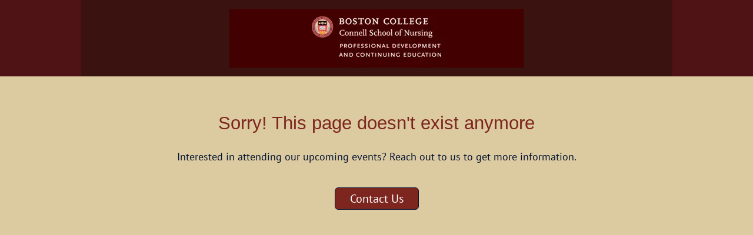

--- FILE ---
content_type: text/html;charset=utf-8
request_url: https://web.cvent.com/event/454c0a54-b6c7-4411-9886-d4556cfb31d7/register
body_size: 32435
content:
<!DOCTYPE html><html lang="en"><head><meta charSet="utf-8"/><meta name="viewport" content="width=device-width, initial-scale=1"/><link rel="stylesheet" href="https://www.cvent-assets.com/@cvent/event-guestside-app/assets/3.13.25/_next/static/css/9caf67f0930e574b.css" crossorigin="anonymous" data-precedence="next"/><link rel="stylesheet" href="https://www.cvent-assets.com/@cvent/event-guestside-app/assets/3.13.25/_next/static/css/3df5bbb868614b6f.css" crossorigin="anonymous" data-precedence="next"/><link rel="stylesheet" href="https://www.cvent-assets.com/@cvent/event-guestside-app/assets/3.13.25/_next/static/css/a1d5d6fce58c864c.css" crossorigin="anonymous" data-precedence="next"/><link rel="stylesheet" href="https://www.cvent-assets.com/@cvent/event-guestside-app/assets/3.13.25/_next/static/css/263f8812134d1297.css" crossorigin="anonymous" data-precedence="next"/><link rel="stylesheet" href="https://www.cvent-assets.com/@cvent/event-guestside-app/assets/3.13.25/_next/static/css/df32079303a7ea85.css" crossorigin="anonymous" data-precedence="next"/><link rel="stylesheet" href="https://www.cvent-assets.com/@cvent/event-guestside-app/assets/3.13.25/_next/static/css/727973242bb33abd.css" crossorigin="anonymous" data-precedence="next"/><link rel="stylesheet" href="https://www.cvent-assets.com/@cvent/event-guestside-app/assets/3.13.25/_next/static/css/5df96243ac8cb782.css" crossorigin="anonymous" data-precedence="next"/><link rel="preload" as="script" fetchPriority="low" href="https://www.cvent-assets.com/@cvent/event-guestside-app/assets/3.13.25/_next/static/chunks/webpack-29f9431820b3a3c9.js" crossorigin=""/><script src="https://www.cvent-assets.com/@cvent/event-guestside-app/assets/3.13.25/_next/static/chunks/3480d7d2-ad138b235c79f9a0.js" async="" crossorigin=""></script><script src="https://www.cvent-assets.com/@cvent/event-guestside-app/assets/3.13.25/_next/static/chunks/36890-837682f544ca5401.js" async="" crossorigin=""></script><script src="https://www.cvent-assets.com/@cvent/event-guestside-app/assets/3.13.25/_next/static/chunks/main-app-7da13f7753e486e5.js" async="" crossorigin=""></script><script src="https://www.cvent-assets.com/@cvent/event-guestside-app/assets/3.13.25/_next/static/chunks/25790-9111d8057e1118da.js" async="" crossorigin=""></script><script src="https://www.cvent-assets.com/@cvent/event-guestside-app/assets/3.13.25/_next/static/chunks/40158-11d8c3098cffba17.js" async="" crossorigin=""></script><script src="https://www.cvent-assets.com/@cvent/event-guestside-app/assets/3.13.25/_next/static/chunks/9527-ee65e4ac5e66e8e6.js" async="" crossorigin=""></script><script src="https://www.cvent-assets.com/@cvent/event-guestside-app/assets/3.13.25/_next/static/chunks/16289-77b5cdbb04dd596b.js" async="" crossorigin=""></script><script src="https://www.cvent-assets.com/@cvent/event-guestside-app/assets/3.13.25/_next/static/chunks/17738-d9095f587fb89967.js" async="" crossorigin=""></script><script src="https://www.cvent-assets.com/@cvent/event-guestside-app/assets/3.13.25/_next/static/chunks/9655-18ae623060481739.js" async="" crossorigin=""></script><script src="https://www.cvent-assets.com/@cvent/event-guestside-app/assets/3.13.25/_next/static/chunks/69850-a5de1bb3fd430262.js" async="" crossorigin=""></script><script src="https://www.cvent-assets.com/@cvent/event-guestside-app/assets/3.13.25/_next/static/chunks/74134-f9a08b0070b64474.js" async="" crossorigin=""></script><script src="https://www.cvent-assets.com/@cvent/event-guestside-app/assets/3.13.25/_next/static/chunks/70772-1d6a96bfc754556e.js" async="" crossorigin=""></script><script src="https://www.cvent-assets.com/@cvent/event-guestside-app/assets/3.13.25/_next/static/chunks/74067-744dd1e744156275.js" async="" crossorigin=""></script><script src="https://www.cvent-assets.com/@cvent/event-guestside-app/assets/3.13.25/_next/static/chunks/62718-5222b7e34c2904b3.js" async="" crossorigin=""></script><script src="https://www.cvent-assets.com/@cvent/event-guestside-app/assets/3.13.25/_next/static/chunks/26484-0f13715652ebbc95.js" async="" crossorigin=""></script><script src="https://www.cvent-assets.com/@cvent/event-guestside-app/assets/3.13.25/_next/static/chunks/app/global-error-1617e75586b30110.js" async="" crossorigin=""></script><script src="https://www.cvent-assets.com/@cvent/event-guestside-app/assets/3.13.25/_next/static/chunks/app/error-501be6a1915bbc92.js" async="" crossorigin=""></script><script src="https://www.cvent-assets.com/@cvent/event-guestside-app/assets/3.13.25/_next/static/chunks/63144-68813a9d63ee461c.js" async="" crossorigin=""></script><script src="https://www.cvent-assets.com/@cvent/event-guestside-app/assets/3.13.25/_next/static/chunks/65231-f203de43eebfbbe6.js" async="" crossorigin=""></script><script src="https://www.cvent-assets.com/@cvent/event-guestside-app/assets/3.13.25/_next/static/chunks/49-68cb9e3e71655124.js" async="" crossorigin=""></script><script src="https://www.cvent-assets.com/@cvent/event-guestside-app/assets/3.13.25/_next/static/chunks/77084-6a513a93f63c8d72.js" async="" crossorigin=""></script><script src="https://www.cvent-assets.com/@cvent/event-guestside-app/assets/3.13.25/_next/static/chunks/95398-0446c90a2db0ebde.js" async="" crossorigin=""></script><script src="https://www.cvent-assets.com/@cvent/event-guestside-app/assets/3.13.25/_next/static/chunks/47118-96328e6a5da88d9b.js" async="" crossorigin=""></script><script src="https://www.cvent-assets.com/@cvent/event-guestside-app/assets/3.13.25/_next/static/chunks/96789-1fd2447f98dacd6e.js" async="" crossorigin=""></script><script src="https://www.cvent-assets.com/@cvent/event-guestside-app/assets/3.13.25/_next/static/chunks/77717-74e4695301cce154.js" async="" crossorigin=""></script><script src="https://www.cvent-assets.com/@cvent/event-guestside-app/assets/3.13.25/_next/static/chunks/40802-e22a1f22f73c11cc.js" async="" crossorigin=""></script><script src="https://www.cvent-assets.com/@cvent/event-guestside-app/assets/3.13.25/_next/static/chunks/92238-ec9fab64720d38c3.js" async="" crossorigin=""></script><script src="https://www.cvent-assets.com/@cvent/event-guestside-app/assets/3.13.25/_next/static/chunks/47054-f502aaddb8f6143c.js" async="" crossorigin=""></script><script src="https://www.cvent-assets.com/@cvent/event-guestside-app/assets/3.13.25/_next/static/chunks/22583-7b243364321e7e2b.js" async="" crossorigin=""></script><script src="https://www.cvent-assets.com/@cvent/event-guestside-app/assets/3.13.25/_next/static/chunks/20768-ca862876da26dbc6.js" async="" crossorigin=""></script><script src="https://www.cvent-assets.com/@cvent/event-guestside-app/assets/3.13.25/_next/static/chunks/52203-1f0bbdb1c7377d61.js" async="" crossorigin=""></script><script src="https://www.cvent-assets.com/@cvent/event-guestside-app/assets/3.13.25/_next/static/chunks/56319-e0eb287561461678.js" async="" crossorigin=""></script><script src="https://www.cvent-assets.com/@cvent/event-guestside-app/assets/3.13.25/_next/static/chunks/app/event/%5BeventId%5D/layout-0601b21348f938da.js" async="" crossorigin=""></script><script src="https://www.cvent-assets.com/@cvent/event-guestside-app/assets/3.13.25/_next/static/chunks/dfbea3df-71d52d706056e136.js" async="" crossorigin=""></script><script src="https://www.cvent-assets.com/@cvent/event-guestside-app/assets/3.13.25/_next/static/chunks/16899-43377aa2e842787b.js" async="" crossorigin=""></script><script src="https://www.cvent-assets.com/@cvent/event-guestside-app/assets/3.13.25/_next/static/chunks/99072-f61355a0e1e202ae.js" async="" crossorigin=""></script><script src="https://www.cvent-assets.com/@cvent/event-guestside-app/assets/3.13.25/_next/static/chunks/14134-2727ca0ac000a341.js" async="" crossorigin=""></script><script src="https://www.cvent-assets.com/@cvent/event-guestside-app/assets/3.13.25/_next/static/chunks/42561-4b6233735849c855.js" async="" crossorigin=""></script><script src="https://www.cvent-assets.com/@cvent/event-guestside-app/assets/3.13.25/_next/static/chunks/8870-76a73d85e0e30d61.js" async="" crossorigin=""></script><script src="https://www.cvent-assets.com/@cvent/event-guestside-app/assets/3.13.25/_next/static/chunks/32287-fddae1dbaa147aa9.js" async="" crossorigin=""></script><script src="https://www.cvent-assets.com/@cvent/event-guestside-app/assets/3.13.25/_next/static/chunks/86686-ffa5984a485fc8bf.js" async="" crossorigin=""></script><script src="https://www.cvent-assets.com/@cvent/event-guestside-app/assets/3.13.25/_next/static/chunks/32874-c1698db9c0d14f7e.js" async="" crossorigin=""></script><script src="https://www.cvent-assets.com/@cvent/event-guestside-app/assets/3.13.25/_next/static/chunks/57208-c7352c4af83aec38.js" async="" crossorigin=""></script><script src="https://www.cvent-assets.com/@cvent/event-guestside-app/assets/3.13.25/_next/static/chunks/92591-4e1720fbe1cb5101.js" async="" crossorigin=""></script><script src="https://www.cvent-assets.com/@cvent/event-guestside-app/assets/3.13.25/_next/static/chunks/40926-7774e244a57b1a4a.js" async="" crossorigin=""></script><script src="https://www.cvent-assets.com/@cvent/event-guestside-app/assets/3.13.25/_next/static/chunks/4009-7c608904c8293ade.js" async="" crossorigin=""></script><script src="https://www.cvent-assets.com/@cvent/event-guestside-app/assets/3.13.25/_next/static/chunks/4579-137b3b73beb5cf94.js" async="" crossorigin=""></script><script src="https://www.cvent-assets.com/@cvent/event-guestside-app/assets/3.13.25/_next/static/chunks/18486-8139d89680858ed4.js" async="" crossorigin=""></script><script src="https://www.cvent-assets.com/@cvent/event-guestside-app/assets/3.13.25/_next/static/chunks/38109-f24a02ad89c90e89.js" async="" crossorigin=""></script><script src="https://www.cvent-assets.com/@cvent/event-guestside-app/assets/3.13.25/_next/static/chunks/41603-f9b209615048bd29.js" async="" crossorigin=""></script><script src="https://www.cvent-assets.com/@cvent/event-guestside-app/assets/3.13.25/_next/static/chunks/95025-fd36a1cb8aab9989.js" async="" crossorigin=""></script><script src="https://www.cvent-assets.com/@cvent/event-guestside-app/assets/3.13.25/_next/static/chunks/9692-a6824883ac3f59e0.js" async="" crossorigin=""></script><script src="https://www.cvent-assets.com/@cvent/event-guestside-app/assets/3.13.25/_next/static/chunks/66634-1e8b9339ce99b3aa.js" async="" crossorigin=""></script><script src="https://www.cvent-assets.com/@cvent/event-guestside-app/assets/3.13.25/_next/static/chunks/38486-055524503152766b.js" async="" crossorigin=""></script><script src="https://www.cvent-assets.com/@cvent/event-guestside-app/assets/3.13.25/_next/static/chunks/89201-8a240e50b7b43354.js" async="" crossorigin=""></script><script src="https://www.cvent-assets.com/@cvent/event-guestside-app/assets/3.13.25/_next/static/chunks/90366-c3f6d72aa47f1164.js" async="" crossorigin=""></script><script src="https://www.cvent-assets.com/@cvent/event-guestside-app/assets/3.13.25/_next/static/chunks/3631-062d463a65cf3807.js" async="" crossorigin=""></script><script src="https://www.cvent-assets.com/@cvent/event-guestside-app/assets/3.13.25/_next/static/chunks/95526-b70d0e4cb71302b4.js" async="" crossorigin=""></script><script src="https://www.cvent-assets.com/@cvent/event-guestside-app/assets/3.13.25/_next/static/chunks/1544-ea5595d201641a29.js" async="" crossorigin=""></script><script src="https://www.cvent-assets.com/@cvent/event-guestside-app/assets/3.13.25/_next/static/chunks/31226-7961f8a6f3efa01c.js" async="" crossorigin=""></script><script src="https://www.cvent-assets.com/@cvent/event-guestside-app/assets/3.13.25/_next/static/chunks/33337-0851f0e307166e74.js" async="" crossorigin=""></script><script src="https://www.cvent-assets.com/@cvent/event-guestside-app/assets/3.13.25/_next/static/chunks/35277-bebd585c7abae68c.js" async="" crossorigin=""></script><script src="https://www.cvent-assets.com/@cvent/event-guestside-app/assets/3.13.25/_next/static/chunks/10885-75252fe2a18fe43a.js" async="" crossorigin=""></script><script src="https://www.cvent-assets.com/@cvent/event-guestside-app/assets/3.13.25/_next/static/chunks/14862-12dc7d13661ed6b7.js" async="" crossorigin=""></script><script src="https://www.cvent-assets.com/@cvent/event-guestside-app/assets/3.13.25/_next/static/chunks/46270-5fb962be6b89fdd3.js" async="" crossorigin=""></script><script src="https://www.cvent-assets.com/@cvent/event-guestside-app/assets/3.13.25/_next/static/chunks/69118-54f83bc3bd654e13.js" async="" crossorigin=""></script><script src="https://www.cvent-assets.com/@cvent/event-guestside-app/assets/3.13.25/_next/static/chunks/72972-5d2398102d14367f.js" async="" crossorigin=""></script><script src="https://www.cvent-assets.com/@cvent/event-guestside-app/assets/3.13.25/_next/static/chunks/83633-c42273e77a0499ec.js" async="" crossorigin=""></script><script src="https://www.cvent-assets.com/@cvent/event-guestside-app/assets/3.13.25/_next/static/chunks/app/event/%5BeventId%5D/%5BpageId%5D/page-0cbf7571cb2348f6.js" async="" crossorigin=""></script><link rel="preload" href="https://www.cvent-assets.com/@cvent/event-guestside-app/assets/3.13.25/_next/static/css/72b1a29e81036807.css" as="style" crossorigin=""/><link rel="preload" href="https://www.cvent-assets.com/@cvent/event-guestside-app/assets/3.13.25/_next/static/css/cfad4cd23e690aad.css" as="style" crossorigin=""/><link rel="preload" href="https://www.cvent-assets.com/@cvent/event-guestside-app/assets/3.13.25/_next/static/css/6d16b4901a5d160a.css" as="style" crossorigin=""/><link rel="preload" href="https://www.cvent-assets.com/@cvent/event-guestside-app/assets/3.13.25/_next/static/css/0a253dde997633fb.css" as="style" crossorigin=""/><link rel="preload" href="https://www.cvent-assets.com/@cvent/event-guestside-app/assets/3.13.25/_next/static/css/92bcc68bbf3cc87f.css" as="style" crossorigin=""/><link rel="preload" href="https://www.cvent-assets.com/@cvent/event-guestside-app/assets/3.13.25/_next/static/css/f250d6ebd81733b8.css" as="style" crossorigin=""/><link rel="preload" href="https://www.cvent-assets.com/@cvent/event-guestside-app/assets/3.13.25/_next/static/css/bb37127a91ae4323.css" as="style" crossorigin=""/><link rel="preload" href="https://www.cvent-assets.com/@cvent/event-guestside-app/assets/3.13.25/_next/static/css/5f84f81924fc1cf3.css" as="style" crossorigin=""/><link rel="preload" href="https://www.cvent-assets.com/@cvent/event-guestside-app/assets/3.13.25/_next/static/css/64ee060bc36437e6.css" as="style" crossorigin=""/><link rel="preload" href="https://www.cvent-assets.com/@cvent/event-guestside-app/assets/3.13.25/_next/static/css/15d6ec9e44c8fe99.css" as="style" crossorigin=""/><link rel="preload" href="https://www.cvent-assets.com/@cvent/event-guestside-app/assets/3.13.25/_next/static/css/800bbeff3ff775a1.css" as="style" crossorigin=""/><link rel="preload" href="https://www.cvent-assets.com/@cvent/event-guestside-app/assets/3.13.25/_next/static/css/3dfb9743a686381a.css" as="style" crossorigin=""/><link rel="preload" href="https://www.cvent-assets.com/@cvent/event-guestside-app/assets/3.13.25/_next/static/css/e07d3c8e78392fd6.css" as="style" crossorigin=""/><link rel="preload" href="https://www.cvent-assets.com/@cvent/event-guestside-app/assets/3.13.25/_next/static/css/a983e59345486a0d.css" as="style" crossorigin=""/><link rel="preload" href="https://www.cvent-assets.com/@cvent/event-guestside-app/assets/3.13.25/_next/static/css/e1f6ba1dafc84da4.css" as="style" crossorigin=""/><link rel="preload" href="https://www.cvent-assets.com/@cvent/event-guestside-app/assets/3.13.25/_next/static/css/ecd548369afb9014.css" as="style" crossorigin=""/><link rel="preload" href="https://www.cvent-assets.com/@cvent/event-guestside-app/assets/3.13.25/_next/static/css/435d6003c6aec722.css" as="style" crossorigin=""/><link rel="preload" href="https://www.cvent-assets.com/@cvent/event-guestside-app/assets/3.13.25/_next/static/css/b67006a4d557f1f0.css" as="style" crossorigin=""/><link rel="preload" href="https://www.cvent-assets.com/@cvent/event-guestside-app/assets/3.13.25/_next/static/css/9db6c4819dab920e.css" as="style" crossorigin=""/><link rel="preload" href="https://www.cvent-assets.com/@cvent/event-guestside-app/assets/3.13.25/_next/static/css/c2c0c1c994f40cc0.css" as="style" crossorigin=""/><link rel="preload" href="https://www.cvent-assets.com/@cvent/event-guestside-app/assets/3.13.25/_next/static/css/cda1ef2bad6567fa.css" as="style" crossorigin=""/><link rel="preload" href="https://www.cvent-assets.com/@cvent/event-guestside-app/assets/3.13.25/_next/static/css/8d1517dd04486002.css" as="style" crossorigin=""/><link rel="preload" href="https://www.cvent-assets.com/@cvent/event-guestside-app/assets/3.13.25/_next/static/css/edb73a0d73d397af.css" as="style" crossorigin=""/><link rel="preload" href="https://www.cvent-assets.com/@cvent/event-guestside-app/assets/3.13.25/_next/static/css/ed29ef6353d55302.css" as="style" crossorigin=""/><link rel="preload" href="https://www.cvent-assets.com/@cvent/event-guestside-app/assets/3.13.25/_next/static/css/f52fb5fb7c1eb10d.css" as="style" crossorigin=""/><link rel="preload" href="https://www.cvent-assets.com/@cvent/event-guestside-app/assets/3.13.25/_next/static/css/4539cfcb18cab441.css" as="style" crossorigin=""/><link rel="preload" href="https://www.cvent-assets.com/@cvent/event-guestside-app/assets/3.13.25/_next/static/css/441706f066145b25.css" as="style" crossorigin=""/><link rel="preload" href="https://www.cvent-assets.com/@cvent/event-guestside-app/assets/3.13.25/_next/static/css/b2742746f76fbf50.css" as="style" crossorigin=""/><link rel="preload" href="https://www.cvent-assets.com/@cvent/event-guestside-app/assets/3.13.25/_next/static/css/0372eb1ce8b20c7b.css" as="style" crossorigin=""/><link rel="preload" href="https://www.cvent-assets.com/@cvent/event-guestside-app/assets/3.13.25/_next/static/css/e7e3e6adc5be92bc.css" as="style" crossorigin=""/><link rel="preload" href="https://www.cvent-assets.com/@cvent/event-guestside-app/assets/3.13.25/_next/static/css/4efa14bad8e4e0f2.css" as="style" crossorigin=""/><link rel="preload" href="https://www.cvent-assets.com/@cvent/event-guestside-app/assets/3.13.25/_next/static/css/6c04f112e6acc07e.css" as="style" crossorigin=""/><link rel="preload" href="https://www.cvent-assets.com/@cvent/event-guestside-app/assets/3.13.25/_next/static/css/e73dcb281e039439.css" as="style" crossorigin=""/><link rel="preload" href="https://www.cvent-assets.com/@cvent/event-guestside-app/assets/3.13.25/_next/static/css/e679c571c1cef79f.css" as="style" crossorigin=""/><link rel="preload" href="https://www.cvent-assets.com/@cvent/event-guestside-app/assets/3.13.25/_next/static/css/9fc0d59abbe130ed.css" as="style" crossorigin=""/><link rel="preload" href="https://www.cvent-assets.com/@cvent/event-guestside-app/assets/3.13.25/_next/static/css/3ed141c47033d869.css" as="style" crossorigin=""/><link rel="preload" href="https://www.cvent-assets.com/@cvent/event-guestside-app/assets/3.13.25/_next/static/css/c05143ad9961b1bb.css" as="style" crossorigin=""/><link rel="preload" href="https://www.cvent-assets.com/@cvent/event-guestside-app/assets/3.13.25/_next/static/css/ca220726be0841ff.css" as="style" crossorigin=""/><link rel="preload" href="https://www.cvent-assets.com/@cvent/event-guestside-app/assets/3.13.25/_next/static/css/090ddefa17aa109f.css" as="style" crossorigin=""/><link rel="preload" href="https://www.cvent-assets.com/@cvent/event-guestside-app/assets/3.13.25/_next/static/css/e63f5099e9a9bfa6.css" as="style" crossorigin=""/><link rel="preload" href="https://www.cvent-assets.com/@cvent/event-guestside-app/assets/3.13.25/_next/static/css/82553e1bfe6ab634.css" as="style" crossorigin=""/><link rel="preload" href="https://www.cvent-assets.com/@cvent/event-guestside-app/assets/3.13.25/_next/static/css/33fffa60f1fa89d5.css" as="style" crossorigin=""/><title>Archived Event - FY24 Boston College School of Nursing Continuing Education Courses</title><meta name="robots" content="noindex"/><script src="https://www.cvent-assets.com/@cvent/event-guestside-app/assets/3.13.25/_next/static/chunks/polyfills-42372ed130431b0a.js" crossorigin="anonymous" noModule=""></script></head><body class="carina" data-carina-theme="white"><noscript id="__next_css__DO_NOT_USE__"></noscript><!--$?--><template id="B:0"></template><div class="loading__dragContainer___f648" id="initialPageLoadSpinner"><div class="loading__outerContainer___f648"><div class="loading__container___f648"><div class="loading__outerCircle___f648 loading__circle___f648"></div></div></div></div><!--/$--><script src="https://www.cvent-assets.com/@cvent/event-guestside-app/assets/3.13.25/_next/static/chunks/webpack-29f9431820b3a3c9.js" crossorigin="" async=""></script><script>(self.__next_f=self.__next_f||[]).push([0]);self.__next_f.push([2,null])</script><script>self.__next_f.push([1,"1:HL[\"https://www.cvent-assets.com/@cvent/event-guestside-app/assets/3.13.25/_next/static/css/9caf67f0930e574b.css\",\"style\",{\"crossOrigin\":\"\"}]\n2:HL[\"https://www.cvent-assets.com/@cvent/event-guestside-app/assets/3.13.25/_next/static/css/3df5bbb868614b6f.css\",\"style\",{\"crossOrigin\":\"\"}]\n3:HL[\"https://www.cvent-assets.com/@cvent/event-guestside-app/assets/3.13.25/_next/static/css/a1d5d6fce58c864c.css\",\"style\",{\"crossOrigin\":\"\"}]\n4:HL[\"https://www.cvent-assets.com/@cvent/event-guestside-app/assets/3.13.25/_next/static/css/263f8812134d1297.css\",\"style\",{\"crossOrigin\":\"\"}]\n5:HL[\"https://www.cvent-assets.com/@cvent/event-guestside-app/assets/3.13.25/_next/static/css/df32079303a7ea85.css\",\"style\",{\"crossOrigin\":\"\"}]\n6:HL[\"https://www.cvent-assets.com/@cvent/event-guestside-app/assets/3.13.25/_next/static/css/727973242bb33abd.css\",\"style\",{\"crossOrigin\":\"\"}]\n7:HL[\"https://www.cvent-assets.com/@cvent/event-guestside-app/assets/3.13.25/_next/static/css/5df96243ac8cb782.css\",\"style\",{\"crossOrigin\":\"\"}]\n8:HL[\"https://www.cvent-assets.com/@cvent/event-guestside-app/assets/3.13.25/_next/static/css/72b1a29e81036807.css\",\"style\",{\"crossOrigin\":\"\"}]\n9:HL[\"https://www.cvent-assets.com/@cvent/event-guestside-app/assets/3.13.25/_next/static/css/cfad4cd23e690aad.css\",\"style\",{\"crossOrigin\":\"\"}]\na:HL[\"https://www.cvent-assets.com/@cvent/event-guestside-app/assets/3.13.25/_next/static/css/6d16b4901a5d160a.css\",\"style\",{\"crossOrigin\":\"\"}]\nb:HL[\"https://www.cvent-assets.com/@cvent/event-guestside-app/assets/3.13.25/_next/static/css/0a253dde997633fb.css\",\"style\",{\"crossOrigin\":\"\"}]\nc:HL[\"https://www.cvent-assets.com/@cvent/event-guestside-app/assets/3.13.25/_next/static/css/92bcc68bbf3cc87f.css\",\"style\",{\"crossOrigin\":\"\"}]\nd:HL[\"https://www.cvent-assets.com/@cvent/event-guestside-app/assets/3.13.25/_next/static/css/f250d6ebd81733b8.css\",\"style\",{\"crossOrigin\":\"\"}]\ne:HL[\"https://www.cvent-assets.com/@cvent/event-guestside-app/assets/3.13.25/_next/static/css/bb37127a91ae4323.css\",\"style\",{\"crossOrigin\":\"\"}]\nf:HL[\"https://www.cvent-assets.c"])</script><script>self.__next_f.push([1,"om/@cvent/event-guestside-app/assets/3.13.25/_next/static/css/5f84f81924fc1cf3.css\",\"style\",{\"crossOrigin\":\"\"}]\n10:HL[\"https://www.cvent-assets.com/@cvent/event-guestside-app/assets/3.13.25/_next/static/css/64ee060bc36437e6.css\",\"style\",{\"crossOrigin\":\"\"}]\n11:HL[\"https://www.cvent-assets.com/@cvent/event-guestside-app/assets/3.13.25/_next/static/css/15d6ec9e44c8fe99.css\",\"style\",{\"crossOrigin\":\"\"}]\n12:HL[\"https://www.cvent-assets.com/@cvent/event-guestside-app/assets/3.13.25/_next/static/css/800bbeff3ff775a1.css\",\"style\",{\"crossOrigin\":\"\"}]\n13:HL[\"https://www.cvent-assets.com/@cvent/event-guestside-app/assets/3.13.25/_next/static/css/3dfb9743a686381a.css\",\"style\",{\"crossOrigin\":\"\"}]\n14:HL[\"https://www.cvent-assets.com/@cvent/event-guestside-app/assets/3.13.25/_next/static/css/e07d3c8e78392fd6.css\",\"style\",{\"crossOrigin\":\"\"}]\n15:HL[\"https://www.cvent-assets.com/@cvent/event-guestside-app/assets/3.13.25/_next/static/css/a983e59345486a0d.css\",\"style\",{\"crossOrigin\":\"\"}]\n16:HL[\"https://www.cvent-assets.com/@cvent/event-guestside-app/assets/3.13.25/_next/static/css/e1f6ba1dafc84da4.css\",\"style\",{\"crossOrigin\":\"\"}]\n17:HL[\"https://www.cvent-assets.com/@cvent/event-guestside-app/assets/3.13.25/_next/static/css/ecd548369afb9014.css\",\"style\",{\"crossOrigin\":\"\"}]\n18:HL[\"https://www.cvent-assets.com/@cvent/event-guestside-app/assets/3.13.25/_next/static/css/435d6003c6aec722.css\",\"style\",{\"crossOrigin\":\"\"}]\n19:HL[\"https://www.cvent-assets.com/@cvent/event-guestside-app/assets/3.13.25/_next/static/css/b67006a4d557f1f0.css\",\"style\",{\"crossOrigin\":\"\"}]\n1a:HL[\"https://www.cvent-assets.com/@cvent/event-guestside-app/assets/3.13.25/_next/static/css/9db6c4819dab920e.css\",\"style\",{\"crossOrigin\":\"\"}]\n1b:HL[\"https://www.cvent-assets.com/@cvent/event-guestside-app/assets/3.13.25/_next/static/css/c2c0c1c994f40cc0.css\",\"style\",{\"crossOrigin\":\"\"}]\n1c:HL[\"https://www.cvent-assets.com/@cvent/event-guestside-app/assets/3.13.25/_next/static/css/cda1ef2bad6567fa.css\",\"style\",{\"crossOrigin\":\"\"}]\n1d:HL[\"https://www.cvent-assets.com/@cvent/event-gu"])</script><script>self.__next_f.push([1,"estside-app/assets/3.13.25/_next/static/css/8d1517dd04486002.css\",\"style\",{\"crossOrigin\":\"\"}]\n1e:HL[\"https://www.cvent-assets.com/@cvent/event-guestside-app/assets/3.13.25/_next/static/css/edb73a0d73d397af.css\",\"style\",{\"crossOrigin\":\"\"}]\n1f:HL[\"https://www.cvent-assets.com/@cvent/event-guestside-app/assets/3.13.25/_next/static/css/ed29ef6353d55302.css\",\"style\",{\"crossOrigin\":\"\"}]\n20:HL[\"https://www.cvent-assets.com/@cvent/event-guestside-app/assets/3.13.25/_next/static/css/f52fb5fb7c1eb10d.css\",\"style\",{\"crossOrigin\":\"\"}]\n21:HL[\"https://www.cvent-assets.com/@cvent/event-guestside-app/assets/3.13.25/_next/static/css/4539cfcb18cab441.css\",\"style\",{\"crossOrigin\":\"\"}]\n22:HL[\"https://www.cvent-assets.com/@cvent/event-guestside-app/assets/3.13.25/_next/static/css/441706f066145b25.css\",\"style\",{\"crossOrigin\":\"\"}]\n23:HL[\"https://www.cvent-assets.com/@cvent/event-guestside-app/assets/3.13.25/_next/static/css/b2742746f76fbf50.css\",\"style\",{\"crossOrigin\":\"\"}]\n24:HL[\"https://www.cvent-assets.com/@cvent/event-guestside-app/assets/3.13.25/_next/static/css/0372eb1ce8b20c7b.css\",\"style\",{\"crossOrigin\":\"\"}]\n25:HL[\"https://www.cvent-assets.com/@cvent/event-guestside-app/assets/3.13.25/_next/static/css/e7e3e6adc5be92bc.css\",\"style\",{\"crossOrigin\":\"\"}]\n26:HL[\"https://www.cvent-assets.com/@cvent/event-guestside-app/assets/3.13.25/_next/static/css/4efa14bad8e4e0f2.css\",\"style\",{\"crossOrigin\":\"\"}]\n27:HL[\"https://www.cvent-assets.com/@cvent/event-guestside-app/assets/3.13.25/_next/static/css/6c04f112e6acc07e.css\",\"style\",{\"crossOrigin\":\"\"}]\n28:HL[\"https://www.cvent-assets.com/@cvent/event-guestside-app/assets/3.13.25/_next/static/css/e73dcb281e039439.css\",\"style\",{\"crossOrigin\":\"\"}]\n29:HL[\"https://www.cvent-assets.com/@cvent/event-guestside-app/assets/3.13.25/_next/static/css/e679c571c1cef79f.css\",\"style\",{\"crossOrigin\":\"\"}]\n2a:HL[\"https://www.cvent-assets.com/@cvent/event-guestside-app/assets/3.13.25/_next/static/css/9fc0d59abbe130ed.css\",\"style\",{\"crossOrigin\":\"\"}]\n2b:HL[\"https://www.cvent-assets.com/@cvent/event-guestside-app/assets"])</script><script>self.__next_f.push([1,"/3.13.25/_next/static/css/3ed141c47033d869.css\",\"style\",{\"crossOrigin\":\"\"}]\n2c:HL[\"https://www.cvent-assets.com/@cvent/event-guestside-app/assets/3.13.25/_next/static/css/c05143ad9961b1bb.css\",\"style\",{\"crossOrigin\":\"\"}]\n2d:HL[\"https://www.cvent-assets.com/@cvent/event-guestside-app/assets/3.13.25/_next/static/css/ca220726be0841ff.css\",\"style\",{\"crossOrigin\":\"\"}]\n2e:HL[\"https://www.cvent-assets.com/@cvent/event-guestside-app/assets/3.13.25/_next/static/css/090ddefa17aa109f.css\",\"style\",{\"crossOrigin\":\"\"}]\n2f:HL[\"https://www.cvent-assets.com/@cvent/event-guestside-app/assets/3.13.25/_next/static/css/e63f5099e9a9bfa6.css\",\"style\",{\"crossOrigin\":\"\"}]\n30:HL[\"https://www.cvent-assets.com/@cvent/event-guestside-app/assets/3.13.25/_next/static/css/82553e1bfe6ab634.css\",\"style\",{\"crossOrigin\":\"\"}]\n31:HL[\"https://www.cvent-assets.com/@cvent/event-guestside-app/assets/3.13.25/_next/static/css/33fffa60f1fa89d5.css\",\"style\",{\"crossOrigin\":\"\"}]\n"])</script><script>self.__next_f.push([1,"32:I[23666,[],\"\"]\n35:I[23345,[],\"\"]\n38:I[94202,[],\"\"]\n3c:I[79973,[\"25790\",\"static/chunks/25790-9111d8057e1118da.js\",\"40158\",\"static/chunks/40158-11d8c3098cffba17.js\",\"9527\",\"static/chunks/9527-ee65e4ac5e66e8e6.js\",\"16289\",\"static/chunks/16289-77b5cdbb04dd596b.js\",\"17738\",\"static/chunks/17738-d9095f587fb89967.js\",\"9655\",\"static/chunks/9655-18ae623060481739.js\",\"69850\",\"static/chunks/69850-a5de1bb3fd430262.js\",\"74134\",\"static/chunks/74134-f9a08b0070b64474.js\",\"70772\",\"static/chunks/70772-1d6a96bfc754556e.js\",\"74067\",\"static/chunks/74067-744dd1e744156275.js\",\"62718\",\"static/chunks/62718-5222b7e34c2904b3.js\",\"26484\",\"static/chunks/26484-0f13715652ebbc95.js\",\"16470\",\"static/chunks/app/global-error-1617e75586b30110.js\"],\"default\"]\n36:[\"eventId\",\"454c0a54-b6c7-4411-9886-d4556cfb31d7\",\"d\"]\n37:[\"pageId\",\"summary\",\"d\"]\n3d:[]\n"])</script><script>self.__next_f.push([1,"0:[\"$\",\"$L32\",null,{\"buildId\":\"b-d_WyehRvtHJaiUlDD0w\",\"assetPrefix\":\"https://www.cvent-assets.com/@cvent/event-guestside-app/assets/3.13.25\",\"urlParts\":[\"\",\"event\",\"454c0a54-b6c7-4411-9886-d4556cfb31d7\",\"register?environment=P2\"],\"initialTree\":[\"\",{\"children\":[\"event\",{\"children\":[[\"eventId\",\"454c0a54-b6c7-4411-9886-d4556cfb31d7\",\"d\"],{\"children\":[[\"pageId\",\"summary\",\"d\"],{\"children\":[\"__PAGE__\",{}]}]}]}]},\"$undefined\",\"$undefined\",true],\"initialSeedData\":[\"\",{\"children\":[\"event\",{\"children\":[[\"eventId\",\"454c0a54-b6c7-4411-9886-d4556cfb31d7\",\"d\"],{\"children\":[[\"pageId\",\"summary\",\"d\"],{\"children\":[\"__PAGE__\",{},[[\"$L33\",\"$L34\",[[\"$\",\"link\",\"0\",{\"rel\":\"stylesheet\",\"href\":\"https://www.cvent-assets.com/@cvent/event-guestside-app/assets/3.13.25/_next/static/css/72b1a29e81036807.css\",\"precedence\":\"next\",\"crossOrigin\":\"anonymous\"}],[\"$\",\"link\",\"1\",{\"rel\":\"stylesheet\",\"href\":\"https://www.cvent-assets.com/@cvent/event-guestside-app/assets/3.13.25/_next/static/css/cfad4cd23e690aad.css\",\"precedence\":\"next\",\"crossOrigin\":\"anonymous\"}],[\"$\",\"link\",\"2\",{\"rel\":\"stylesheet\",\"href\":\"https://www.cvent-assets.com/@cvent/event-guestside-app/assets/3.13.25/_next/static/css/6d16b4901a5d160a.css\",\"precedence\":\"next\",\"crossOrigin\":\"anonymous\"}],[\"$\",\"link\",\"3\",{\"rel\":\"stylesheet\",\"href\":\"https://www.cvent-assets.com/@cvent/event-guestside-app/assets/3.13.25/_next/static/css/0a253dde997633fb.css\",\"precedence\":\"next\",\"crossOrigin\":\"anonymous\"}],[\"$\",\"link\",\"4\",{\"rel\":\"stylesheet\",\"href\":\"https://www.cvent-assets.com/@cvent/event-guestside-app/assets/3.13.25/_next/static/css/92bcc68bbf3cc87f.css\",\"precedence\":\"next\",\"crossOrigin\":\"anonymous\"}],[\"$\",\"link\",\"5\",{\"rel\":\"stylesheet\",\"href\":\"https://www.cvent-assets.com/@cvent/event-guestside-app/assets/3.13.25/_next/static/css/f250d6ebd81733b8.css\",\"precedence\":\"next\",\"crossOrigin\":\"anonymous\"}],[\"$\",\"link\",\"6\",{\"rel\":\"stylesheet\",\"href\":\"https://www.cvent-assets.com/@cvent/event-guestside-app/assets/3.13.25/_next/static/css/bb37127a91ae4323.css\",\"precedence\":\"next\",\"crossOrigin\":\"anonymous\"}],[\"$\",\"link\",\"7\",{\"rel\":\"stylesheet\",\"href\":\"https://www.cvent-assets.com/@cvent/event-guestside-app/assets/3.13.25/_next/static/css/5f84f81924fc1cf3.css\",\"precedence\":\"next\",\"crossOrigin\":\"anonymous\"}],[\"$\",\"link\",\"8\",{\"rel\":\"stylesheet\",\"href\":\"https://www.cvent-assets.com/@cvent/event-guestside-app/assets/3.13.25/_next/static/css/64ee060bc36437e6.css\",\"precedence\":\"next\",\"crossOrigin\":\"anonymous\"}],[\"$\",\"link\",\"9\",{\"rel\":\"stylesheet\",\"href\":\"https://www.cvent-assets.com/@cvent/event-guestside-app/assets/3.13.25/_next/static/css/15d6ec9e44c8fe99.css\",\"precedence\":\"next\",\"crossOrigin\":\"anonymous\"}],[\"$\",\"link\",\"10\",{\"rel\":\"stylesheet\",\"href\":\"https://www.cvent-assets.com/@cvent/event-guestside-app/assets/3.13.25/_next/static/css/800bbeff3ff775a1.css\",\"precedence\":\"next\",\"crossOrigin\":\"anonymous\"}],[\"$\",\"link\",\"11\",{\"rel\":\"stylesheet\",\"href\":\"https://www.cvent-assets.com/@cvent/event-guestside-app/assets/3.13.25/_next/static/css/3dfb9743a686381a.css\",\"precedence\":\"next\",\"crossOrigin\":\"anonymous\"}],[\"$\",\"link\",\"12\",{\"rel\":\"stylesheet\",\"href\":\"https://www.cvent-assets.com/@cvent/event-guestside-app/assets/3.13.25/_next/static/css/e07d3c8e78392fd6.css\",\"precedence\":\"next\",\"crossOrigin\":\"anonymous\"}],[\"$\",\"link\",\"13\",{\"rel\":\"stylesheet\",\"href\":\"https://www.cvent-assets.com/@cvent/event-guestside-app/assets/3.13.25/_next/static/css/a983e59345486a0d.css\",\"precedence\":\"next\",\"crossOrigin\":\"anonymous\"}],[\"$\",\"link\",\"14\",{\"rel\":\"stylesheet\",\"href\":\"https://www.cvent-assets.com/@cvent/event-guestside-app/assets/3.13.25/_next/static/css/e1f6ba1dafc84da4.css\",\"precedence\":\"next\",\"crossOrigin\":\"anonymous\"}],[\"$\",\"link\",\"15\",{\"rel\":\"stylesheet\",\"href\":\"https://www.cvent-assets.com/@cvent/event-guestside-app/assets/3.13.25/_next/static/css/ecd548369afb9014.css\",\"precedence\":\"next\",\"crossOrigin\":\"anonymous\"}],[\"$\",\"link\",\"16\",{\"rel\":\"stylesheet\",\"href\":\"https://www.cvent-assets.com/@cvent/event-guestside-app/assets/3.13.25/_next/static/css/435d6003c6aec722.css\",\"precedence\":\"next\",\"crossOrigin\":\"anonymous\"}],[\"$\",\"link\",\"17\",{\"rel\":\"stylesheet\",\"href\":\"https://www.cvent-assets.com/@cvent/event-guestside-app/assets/3.13.25/_next/static/css/b67006a4d557f1f0.css\",\"precedence\":\"next\",\"crossOrigin\":\"anonymous\"}],[\"$\",\"link\",\"18\",{\"rel\":\"stylesheet\",\"href\":\"https://www.cvent-assets.com/@cvent/event-guestside-app/assets/3.13.25/_next/static/css/9db6c4819dab920e.css\",\"precedence\":\"next\",\"crossOrigin\":\"anonymous\"}],[\"$\",\"link\",\"19\",{\"rel\":\"stylesheet\",\"href\":\"https://www.cvent-assets.com/@cvent/event-guestside-app/assets/3.13.25/_next/static/css/c2c0c1c994f40cc0.css\",\"precedence\":\"next\",\"crossOrigin\":\"anonymous\"}],[\"$\",\"link\",\"20\",{\"rel\":\"stylesheet\",\"href\":\"https://www.cvent-assets.com/@cvent/event-guestside-app/assets/3.13.25/_next/static/css/cda1ef2bad6567fa.css\",\"precedence\":\"next\",\"crossOrigin\":\"anonymous\"}],[\"$\",\"link\",\"21\",{\"rel\":\"stylesheet\",\"href\":\"https://www.cvent-assets.com/@cvent/event-guestside-app/assets/3.13.25/_next/static/css/8d1517dd04486002.css\",\"precedence\":\"next\",\"crossOrigin\":\"anonymous\"}],[\"$\",\"link\",\"22\",{\"rel\":\"stylesheet\",\"href\":\"https://www.cvent-assets.com/@cvent/event-guestside-app/assets/3.13.25/_next/static/css/edb73a0d73d397af.css\",\"precedence\":\"next\",\"crossOrigin\":\"anonymous\"}],[\"$\",\"link\",\"23\",{\"rel\":\"stylesheet\",\"href\":\"https://www.cvent-assets.com/@cvent/event-guestside-app/assets/3.13.25/_next/static/css/ed29ef6353d55302.css\",\"precedence\":\"next\",\"crossOrigin\":\"anonymous\"}],[\"$\",\"link\",\"24\",{\"rel\":\"stylesheet\",\"href\":\"https://www.cvent-assets.com/@cvent/event-guestside-app/assets/3.13.25/_next/static/css/f52fb5fb7c1eb10d.css\",\"precedence\":\"next\",\"crossOrigin\":\"anonymous\"}],[\"$\",\"link\",\"25\",{\"rel\":\"stylesheet\",\"href\":\"https://www.cvent-assets.com/@cvent/event-guestside-app/assets/3.13.25/_next/static/css/4539cfcb18cab441.css\",\"precedence\":\"next\",\"crossOrigin\":\"anonymous\"}],[\"$\",\"link\",\"26\",{\"rel\":\"stylesheet\",\"href\":\"https://www.cvent-assets.com/@cvent/event-guestside-app/assets/3.13.25/_next/static/css/441706f066145b25.css\",\"precedence\":\"next\",\"crossOrigin\":\"anonymous\"}],[\"$\",\"link\",\"27\",{\"rel\":\"stylesheet\",\"href\":\"https://www.cvent-assets.com/@cvent/event-guestside-app/assets/3.13.25/_next/static/css/b2742746f76fbf50.css\",\"precedence\":\"next\",\"crossOrigin\":\"anonymous\"}],[\"$\",\"link\",\"28\",{\"rel\":\"stylesheet\",\"href\":\"https://www.cvent-assets.com/@cvent/event-guestside-app/assets/3.13.25/_next/static/css/0372eb1ce8b20c7b.css\",\"precedence\":\"next\",\"crossOrigin\":\"anonymous\"}],[\"$\",\"link\",\"29\",{\"rel\":\"stylesheet\",\"href\":\"https://www.cvent-assets.com/@cvent/event-guestside-app/assets/3.13.25/_next/static/css/e7e3e6adc5be92bc.css\",\"precedence\":\"next\",\"crossOrigin\":\"anonymous\"}],[\"$\",\"link\",\"30\",{\"rel\":\"stylesheet\",\"href\":\"https://www.cvent-assets.com/@cvent/event-guestside-app/assets/3.13.25/_next/static/css/4efa14bad8e4e0f2.css\",\"precedence\":\"next\",\"crossOrigin\":\"anonymous\"}],[\"$\",\"link\",\"31\",{\"rel\":\"stylesheet\",\"href\":\"https://www.cvent-assets.com/@cvent/event-guestside-app/assets/3.13.25/_next/static/css/6c04f112e6acc07e.css\",\"precedence\":\"next\",\"crossOrigin\":\"anonymous\"}],[\"$\",\"link\",\"32\",{\"rel\":\"stylesheet\",\"href\":\"https://www.cvent-assets.com/@cvent/event-guestside-app/assets/3.13.25/_next/static/css/e73dcb281e039439.css\",\"precedence\":\"next\",\"crossOrigin\":\"anonymous\"}],[\"$\",\"link\",\"33\",{\"rel\":\"stylesheet\",\"href\":\"https://www.cvent-assets.com/@cvent/event-guestside-app/assets/3.13.25/_next/static/css/e679c571c1cef79f.css\",\"precedence\":\"next\",\"crossOrigin\":\"anonymous\"}],[\"$\",\"link\",\"34\",{\"rel\":\"stylesheet\",\"href\":\"https://www.cvent-assets.com/@cvent/event-guestside-app/assets/3.13.25/_next/static/css/9fc0d59abbe130ed.css\",\"precedence\":\"next\",\"crossOrigin\":\"anonymous\"}],[\"$\",\"link\",\"35\",{\"rel\":\"stylesheet\",\"href\":\"https://www.cvent-assets.com/@cvent/event-guestside-app/assets/3.13.25/_next/static/css/3ed141c47033d869.css\",\"precedence\":\"next\",\"crossOrigin\":\"anonymous\"}],[\"$\",\"link\",\"36\",{\"rel\":\"stylesheet\",\"href\":\"https://www.cvent-assets.com/@cvent/event-guestside-app/assets/3.13.25/_next/static/css/c05143ad9961b1bb.css\",\"precedence\":\"next\",\"crossOrigin\":\"anonymous\"}],[\"$\",\"link\",\"37\",{\"rel\":\"stylesheet\",\"href\":\"https://www.cvent-assets.com/@cvent/event-guestside-app/assets/3.13.25/_next/static/css/ca220726be0841ff.css\",\"precedence\":\"next\",\"crossOrigin\":\"anonymous\"}],[\"$\",\"link\",\"38\",{\"rel\":\"stylesheet\",\"href\":\"https://www.cvent-assets.com/@cvent/event-guestside-app/assets/3.13.25/_next/static/css/090ddefa17aa109f.css\",\"precedence\":\"next\",\"crossOrigin\":\"anonymous\"}],[\"$\",\"link\",\"39\",{\"rel\":\"stylesheet\",\"href\":\"https://www.cvent-assets.com/@cvent/event-guestside-app/assets/3.13.25/_next/static/css/e63f5099e9a9bfa6.css\",\"precedence\":\"next\",\"crossOrigin\":\"anonymous\"}],[\"$\",\"link\",\"40\",{\"rel\":\"stylesheet\",\"href\":\"https://www.cvent-assets.com/@cvent/event-guestside-app/assets/3.13.25/_next/static/css/82553e1bfe6ab634.css\",\"precedence\":\"next\",\"crossOrigin\":\"anonymous\"}],[\"$\",\"link\",\"41\",{\"rel\":\"stylesheet\",\"href\":\"https://www.cvent-assets.com/@cvent/event-guestside-app/assets/3.13.25/_next/static/css/33fffa60f1fa89d5.css\",\"precedence\":\"next\",\"crossOrigin\":\"anonymous\"}]]],null],null]},[null,[\"$\",\"$L35\",null,{\"parallelRouterKey\":\"children\",\"segmentPath\":[\"children\",\"event\",\"children\",\"$36\",\"children\",\"$37\",\"children\"],\"error\":\"$undefined\",\"errorStyles\":\"$undefined\",\"errorScripts\":\"$undefined\",\"template\":[\"$\",\"$L38\",null,{}],\"templateStyles\":\"$undefined\",\"templateScripts\":\"$undefined\",\"notFound\":\"$undefined\",\"notFoundStyles\":\"$undefined\"}]],null]},[[[[\"$\",\"link\",\"0\",{\"rel\":\"stylesheet\",\"href\":\"https://www.cvent-assets.com/@cvent/event-guestside-app/assets/3.13.25/_next/static/css/263f8812134d1297.css\",\"precedence\":\"next\",\"crossOrigin\":\"anonymous\"}],[\"$\",\"link\",\"1\",{\"rel\":\"stylesheet\",\"href\":\"https://www.cvent-assets.com/@cvent/event-guestside-app/assets/3.13.25/_next/static/css/df32079303a7ea85.css\",\"precedence\":\"next\",\"crossOrigin\":\"anonymous\"}],[\"$\",\"link\",\"2\",{\"rel\":\"stylesheet\",\"href\":\"https://www.cvent-assets.com/@cvent/event-guestside-app/assets/3.13.25/_next/static/css/727973242bb33abd.css\",\"precedence\":\"next\",\"crossOrigin\":\"anonymous\"}],[\"$\",\"link\",\"3\",{\"rel\":\"stylesheet\",\"href\":\"https://www.cvent-assets.com/@cvent/event-guestside-app/assets/3.13.25/_next/static/css/5df96243ac8cb782.css\",\"precedence\":\"next\",\"crossOrigin\":\"anonymous\"}]],\"$L39\"],null],null]},[null,[\"$\",\"$L35\",null,{\"parallelRouterKey\":\"children\",\"segmentPath\":[\"children\",\"event\",\"children\"],\"error\":\"$undefined\",\"errorStyles\":\"$undefined\",\"errorScripts\":\"$undefined\",\"template\":[\"$\",\"$L38\",null,{}],\"templateStyles\":\"$undefined\",\"templateScripts\":\"$undefined\",\"notFound\":\"$undefined\",\"notFoundStyles\":\"$undefined\"}]],[[\"$\",\"div\",null,{\"className\":\"loading__dragContainer___f648\",\"id\":\"initialPageLoadSpinner\",\"children\":[\"$\",\"div\",null,{\"className\":\"loading__outerContainer___f648\",\"children\":[\"$\",\"div\",null,{\"className\":\"loading__container___f648\",\"children\":[\"$\",\"div\",null,{\"className\":\"loading__outerCircle___f648 loading__circle___f648\"}]}]}]}],[[\"$\",\"link\",\"0\",{\"rel\":\"stylesheet\",\"href\":\"https://www.cvent-assets.com/@cvent/event-guestside-app/assets/3.13.25/_next/static/css/263f8812134d1297.css\",\"precedence\":\"next\",\"crossOrigin\":\"anonymous\"}]],[]]]},[[[[\"$\",\"link\",\"0\",{\"rel\":\"stylesheet\",\"href\":\"https://www.cvent-assets.com/@cvent/event-guestside-app/assets/3.13.25/_next/static/css/9caf67f0930e574b.css\",\"precedence\":\"next\",\"crossOrigin\":\"anonymous\"}],[\"$\",\"link\",\"1\",{\"rel\":\"stylesheet\",\"href\":\"https://www.cvent-assets.com/@cvent/event-guestside-app/assets/3.13.25/_next/static/css/3df5bbb868614b6f.css\",\"precedence\":\"next\",\"crossOrigin\":\"anonymous\"}],[\"$\",\"link\",\"2\",{\"rel\":\"stylesheet\",\"href\":\"https://www.cvent-assets.com/@cvent/event-guestside-app/assets/3.13.25/_next/static/css/a1d5d6fce58c864c.css\",\"precedence\":\"next\",\"crossOrigin\":\"anonymous\"}]],\"$L3a\"],null],null],\"couldBeIntercepted\":false,\"initialHead\":[null,\"$L3b\"],\"globalErrorComponent\":\"$3c\",\"missingSlots\":\"$W3d\"}]\n"])</script><script>self.__next_f.push([1,"3e:I[97534,[\"25790\",\"static/chunks/25790-9111d8057e1118da.js\",\"40158\",\"static/chunks/40158-11d8c3098cffba17.js\",\"9527\",\"static/chunks/9527-ee65e4ac5e66e8e6.js\",\"16289\",\"static/chunks/16289-77b5cdbb04dd596b.js\",\"17738\",\"static/chunks/17738-d9095f587fb89967.js\",\"9655\",\"static/chunks/9655-18ae623060481739.js\",\"69850\",\"static/chunks/69850-a5de1bb3fd430262.js\",\"74134\",\"static/chunks/74134-f9a08b0070b64474.js\",\"70772\",\"static/chunks/70772-1d6a96bfc754556e.js\",\"74067\",\"static/chunks/74067-744dd1e744156275.js\",\"62718\",\"static/chunks/62718-5222b7e34c2904b3.js\",\"26484\",\"static/chunks/26484-0f13715652ebbc95.js\",\"97601\",\"static/chunks/app/error-501be6a1915bbc92.js\"],\"default\"]\n3a:[\"$\",\"html\",null,{\"lang\":\"en\",\"children\":[\"$\",\"body\",null,{\"className\":\"carina\",\"data-carina-theme\":\"white\",\"children\":[[\"$\",\"noscript\",null,{\"id\":\"__next_css__DO_NOT_USE__\"}],[\"$\",\"$L35\",null,{\"parallelRouterKey\":\"children\",\"segmentPath\":[\"children\"],\"error\":\"$3e\",\"errorStyles\":[],\"errorScripts\":[],\"template\":[\"$\",\"$L38\",null,{}],\"templateStyles\":\"$undefined\",\"templateScripts\":\"$undefined\",\"notFound\":\"$L3f\",\"notFoundStyles\":[[\"$\",\"link\",\"0\",{\"rel\":\"stylesheet\",\"href\":\"https://www.cvent-assets.com/@cvent/event-guestside-app/assets/3.13.25/_next/static/css/92bcc68bbf3cc87f.css\",\"precedence\":\"next\",\"crossOrigin\":\"anonymous\"}],[\"$\",\"link\",\"1\",{\"rel\":\"stylesheet\",\"href\":\"https://www.cvent-assets.com/@cvent/event-guestside-app/assets/3.13.25/_next/static/css/263f8812134d1297.css\",\"precedence\":\"next\",\"crossOrigin\":\"anonymous\"}],[\"$\",\"link\",\"2\",{\"rel\":\"stylesheet\",\"href\":\"https://www.cvent-assets.com/@cvent/event-guestside-app/assets/3.13.25/_next/static/css/df32079303a7ea85.css\",\"precedence\":\"next\",\"crossOrigin\":\"anonymous\"}],[\"$\",\"link\",\"3\",{\"rel\":\"stylesheet\",\"href\":\"https://www.cvent-assets.com/@cvent/event-guestside-app/assets/3.13.25/_next/static/css/727973242bb33abd.css\",\"precedence\":\"next\",\"crossOrigin\":\"anonymous\"}],[\"$\",\"link\",\"4\",{\"rel\":\"stylesheet\",\"href\":\"https://www.cvent-assets.com/@cvent/event-guestside-app/assets/3.13.25/_next/static/css/1"])</script><script>self.__next_f.push([1,"5d6ec9e44c8fe99.css\",\"precedence\":\"next\",\"crossOrigin\":\"anonymous\"}],[\"$\",\"link\",\"5\",{\"rel\":\"stylesheet\",\"href\":\"https://www.cvent-assets.com/@cvent/event-guestside-app/assets/3.13.25/_next/static/css/800bbeff3ff775a1.css\",\"precedence\":\"next\",\"crossOrigin\":\"anonymous\"}]]}]]}]}]\n"])</script><script>self.__next_f.push([1,"40:I[89354,[\"25790\",\"static/chunks/25790-9111d8057e1118da.js\",\"40158\",\"static/chunks/40158-11d8c3098cffba17.js\",\"9527\",\"static/chunks/9527-ee65e4ac5e66e8e6.js\",\"16289\",\"static/chunks/16289-77b5cdbb04dd596b.js\",\"17738\",\"static/chunks/17738-d9095f587fb89967.js\",\"9655\",\"static/chunks/9655-18ae623060481739.js\",\"69850\",\"static/chunks/69850-a5de1bb3fd430262.js\",\"63144\",\"static/chunks/63144-68813a9d63ee461c.js\",\"65231\",\"static/chunks/65231-f203de43eebfbbe6.js\",\"49\",\"static/chunks/49-68cb9e3e71655124.js\",\"77084\",\"static/chunks/77084-6a513a93f63c8d72.js\",\"95398\",\"static/chunks/95398-0446c90a2db0ebde.js\",\"47118\",\"static/chunks/47118-96328e6a5da88d9b.js\",\"74067\",\"static/chunks/74067-744dd1e744156275.js\",\"96789\",\"static/chunks/96789-1fd2447f98dacd6e.js\",\"77717\",\"static/chunks/77717-74e4695301cce154.js\",\"40802\",\"static/chunks/40802-e22a1f22f73c11cc.js\",\"92238\",\"static/chunks/92238-ec9fab64720d38c3.js\",\"47054\",\"static/chunks/47054-f502aaddb8f6143c.js\",\"22583\",\"static/chunks/22583-7b243364321e7e2b.js\",\"20768\",\"static/chunks/20768-ca862876da26dbc6.js\",\"52203\",\"static/chunks/52203-1f0bbdb1c7377d61.js\",\"56319\",\"static/chunks/56319-e0eb287561461678.js\",\"95540\",\"static/chunks/app/event/%5BeventId%5D/layout-0601b21348f938da.js\"],\"default\"]\n3f:[\"$\",\"main\",null,{\"className\":\"notFound__font___c82c\",\"children\":[\"$\",\"article\",null,{\"className\":\"notFound__notFoundContent___c82c\",\"children\":[[\"$\",\"span\",null,{\"className\":\"notFound__notFoundIcon___c82c\",\"children\":[\"$\",\"svg\",null,{\"focusable\":\"false\",\"xmlns\":\"http://www.w3.org/2000/svg\",\"viewBox\":\"0 0 32 32\",\"style\":{\"width\":\"1rem\",\"height\":\"1rem\"},\"role\":\"img\",\"aria-hidden\":false,\"children\":[[\"$\",\"title\",null,{\"children\":\"Not found\"}],[\"$\",\"g\",null,{\"style\":{\"fill\":\"#799ec2\"},\"children\":[\"$\",\"svg\",null,{\"viewBox\":\"0 0 24 24\",\"children\":[\"$\",\"path\",null,{\"d\":\"M15.883 1.007L16 1a1 1 0 01.993.883L17 2v1h2a3 3 0 013 3v2.966l.005.084c0 .029 0 .056-.003.084L22 20a3 3 0 01-3 3H5a3 3 0 01-3-3V6a3 3 0 013-3h2V2a1 1 0 01.883-.993L8 1a1 1 0 01.993.883L9 2v1h6V2a1 1 0 01.883-.993L16 1zM20 10.05H4V20a1 "])</script><script>self.__next_f.push([1,"1 0 001 1h14a1 1 0 001-1v-9.95zm-7.103 2.507l.649 1.315 1.451.211a1 1 0 01.554 1.706l-1.05 1.024.248 1.445a1 1 0 01-1.451 1.054L12 18.63l-1.298.682a1 1 0 01-1.451-1.054l.248-1.445-1.05-1.024a1 1 0 01.554-1.706l1.451-.21.65-1.316a1 1 0 011.793 0zM7 5H5a1 1 0 00-1 1v2.05h16V6a1 1 0 00-1-1h-2v1a1 1 0 01-.883.993L16 7a1 1 0 01-.993-.883L15 6V5H9v1a1 1 0 01-.883.993L8 7a1 1 0 01-.993-.883L7 6V5z\",\"fillRule\":\"nonzero\"}]}]}]]}]}],[\"$\",\"h1\",null,{\"children\":[\"$\",\"b\",null,{\"children\":\"Hmm...\"}]}],[\"$\",\"p\",null,{\"className\":\"notFound__notFoundSubheading___c82c\",\"children\":\"It looks like we don't have a record of that event. We suggest reaching out to the planner for more information.\"}],[\"$\",\"$L40\",null,{\"children\":\"$L41\"}]]}]}]\n"])</script><script>self.__next_f.push([1,"42:I[25421,[\"76854\",\"static/chunks/dfbea3df-71d52d706056e136.js\",\"16899\",\"static/chunks/16899-43377aa2e842787b.js\",\"25790\",\"static/chunks/25790-9111d8057e1118da.js\",\"40158\",\"static/chunks/40158-11d8c3098cffba17.js\",\"99072\",\"static/chunks/99072-f61355a0e1e202ae.js\",\"9527\",\"static/chunks/9527-ee65e4ac5e66e8e6.js\",\"14134\",\"static/chunks/14134-2727ca0ac000a341.js\",\"16289\",\"static/chunks/16289-77b5cdbb04dd596b.js\",\"42561\",\"static/chunks/42561-4b6233735849c855.js\",\"17738\",\"static/chunks/17738-d9095f587fb89967.js\",\"9655\",\"static/chunks/9655-18ae623060481739.js\",\"63144\",\"static/chunks/63144-68813a9d63ee461c.js\",\"65231\",\"static/chunks/65231-f203de43eebfbbe6.js\",\"49\",\"static/chunks/49-68cb9e3e71655124.js\",\"8870\",\"static/chunks/8870-76a73d85e0e30d61.js\",\"74134\",\"static/chunks/74134-f9a08b0070b64474.js\",\"77084\",\"static/chunks/77084-6a513a93f63c8d72.js\",\"95398\",\"static/chunks/95398-0446c90a2db0ebde.js\",\"32287\",\"static/chunks/32287-fddae1dbaa147aa9.js\",\"47118\",\"static/chunks/47118-96328e6a5da88d9b.js\",\"70772\",\"static/chunks/70772-1d6a96bfc754556e.js\",\"86686\",\"static/chunks/86686-ffa5984a485fc8bf.js\",\"32874\",\"static/chunks/32874-c1698db9c0d14f7e.js\",\"96789\",\"static/chunks/96789-1fd2447f98dacd6e.js\",\"57208\",\"static/chunks/57208-c7352c4af83aec38.js\",\"92591\",\"static/chunks/92591-4e1720fbe1cb5101.js\",\"40926\",\"static/chunks/40926-7774e244a57b1a4a.js\",\"4009\",\"static/chunks/4009-7c608904c8293ade.js\",\"4579\",\"static/chunks/4579-137b3b73beb5cf94.js\",\"18486\",\"static/chunks/18486-8139d89680858ed4.js\",\"38109\",\"static/chunks/38109-f24a02ad89c90e89.js\",\"41603\",\"static/chunks/41603-f9b209615048bd29.js\",\"95025\",\"static/chunks/95025-fd36a1cb8aab9989.js\",\"9692\",\"static/chunks/9692-a6824883ac3f59e0.js\",\"66634\",\"static/chunks/66634-1e8b9339ce99b3aa.js\",\"38486\",\"static/chunks/38486-055524503152766b.js\",\"89201\",\"static/chunks/89201-8a240e50b7b43354.js\",\"47054\",\"static/chunks/47054-f502aaddb8f6143c.js\",\"22583\",\"static/chunks/22583-7b243364321e7e2b.js\",\"20768\",\"static/chunks/20768-ca862876da26dbc6.js\",\"52203\",\"static/chunks/52203-1f0bbdb1c7377d61.js\",\"90366\",\"static/chunks/90366-c3f6d72aa47f1164.js\",\"3631\",\"static/chunks/3631-062d463a65cf3807.js\",\"95526\",\"static/chunks/95526-b70d0e4cb71302b4.js\",\"1544\",\"static/chunks/1544-ea5595d201641a29.js\",\"31226\",\"static/chunks/31226-7961f8a6f3efa01c.js\",\"33337\",\"static/chunks/33337-0851f0e307166e74.js\",\"35277\",\"static/chunks/35277-bebd585c7abae68c.js\",\"10885\",\"static/chunks/10885-75252fe2a18fe43a.js\",\"14862\",\"static/chunks/14862-12dc7d13661ed6b7.js\",\"46270\",\"static/chunks/46270-5fb962be6b89fdd3.js\",\"69118\",\"static/chunks/69118-54f83bc3bd654e13.js\",\"72972\",\"static/chunks/72972-5d2398102d14367f.js\",\"83633\",\"static/chunks/83633-c42273e77a0499ec.js\",\"51933\",\"static/chunks/app/event/%5BeventId%5D/%5BpageId%5D/page-0cbf7571cb2348f6.js\"],\"RegisterTranslations\"]\n"])</script><script>self.__next_f.push([1,"41:[\"$\",\"footer\",null,{\"className\":\"Footer__container___c6f9\",\"style\":{},\"children\":[\"$\",\"$L42\",null,{\"translations\":{\"EventGuestSide_StandardDialog_FallbackText_Close__resx\":\"Close\",\"EventWidgets_Ccpa_CCPALinkText__resx\":\"Do Not Sell or Share My Personal Information\",\"EventWidget_FirstName_Field__resx\":\"First Name: {firstName}\",\"EventWidget_LastName_Field__resx\":\"Last Name: {lastName}\",\"EventWidget_Email_Field__resx\":\"Email Address: {emailAddress}\",\"EventWidgets_VerifyDetails_CCPA__resx\":\"Please verify your contact information. If something looks incorrect, contact the event planner.\",\"EventWidgets_Fields_FirstName__resx\":\"First Name\",\"EventWidgets_Fields_LastName__resx\":\"Last Name\",\"EventWidgets_Fields_EmailAddress__resx\":\"Email Address\",\"EventGuestSide_Manage_Cookie_Preferences_Link_resx\":\"Manage Cookie Preferences\"},\"children\":[false,\"$undefined\",\"$undefined\",[\"$\",\"ul\",null,{\"className\":\"Footer__marketingLinks___c6f9\",\"style\":{},\"children\":[[\"$\",\"li\",\"eventManagementSoftware\",{\"className\":\"Footer__list___c6f9\",\"style\":{},\"children\":[\"$\",\"a\",null,{\"className\":\"Footer__link___c6f9\",\"style\":{},\"href\":\"https://www.cvent.com/en/event-management-software\",\"target\":\"_blank\",\"children\":[\"Event Management Software\",[\"$\",\"span\",null,{\"className\":\"Footer__externalLinkIcon___c6f9\",\"style\":{},\"children\":[\"$\",\"svg\",null,{\"focusable\":\"false\",\"xmlns\":\"http://www.w3.org/2000/svg\",\"viewBox\":\"0 0 32 32\",\"style\":{\"width\":\"0.875rem\",\"height\":\"0.875rem\"},\"role\":\"img\",\"aria-hidden\":false,\"children\":[[\"$\",\"title\",null,{\"children\":\"(Opens in a new tab)\"}],[\"$\",\"g\",null,{\"style\":{\"fill\":\"black\"},\"children\":[\"$\",\"svg\",null,{\"viewBox\":\"0 0 24 24\",\"children\":[[\"$\",\"path\",null,{\"d\":\"M18 12c-.6 0-1 .4-1 1v6c0 .6-.4 1-1 1H5c-.6 0-1-.4-1-1V8c0-.6.4-1 1-1h6c.6 0 1-.4 1-1s-.4-1-1-1H5C3.3 5 2 6.3 2 8v11c0 1.7 1.3 3 3 3h11c1.7 0 3-1.3 3-3v-6c0-.6-.4-1-1-1zm3.9-9.4c-.1-.2-.3-.4-.5-.5-.1-.1-.3-.1-.4-.1h-6c-.6 0-1 .4-1 1s.4 1 1 1h3.6l-9.3 9.3c-.4.4-.4 1 0 1.4.2.2.4.3.7.3.3 0 .5-.1.7-.3L20 5.4V9c0 .6.4 1 1 1s1-.4 1-1V3c0-.1 0-.3-.1-.4z\"}],[\"$\",\"g\",null,{\"fillRule\":\"evenodd\",\"children\":[[\"$\",\"use\",null,{}],[\"$\",\"use\",null,{\"fillRule\":\"nonzero\"}]]}]]}]}]]}]}]]}]}],\"$undefined\",[\"$\",\"li\",\"inquisium\",{\"className\":\"Footer__list___c6f9\",\"style\":{},\"children\":[\"$\",\"a\",null,{\"className\":\"Footer__link___c6f9\",\"style\":{},\"href\":\"https://www.cvent.com/en/event-marketing-management/online-survey-software\",\"target\":\"_blank\",\"children\":[\"Survey Software\",[\"$\",\"span\",null,{\"className\":\"Footer__externalLinkIcon___c6f9\",\"style\":{},\"children\":[\"$\",\"svg\",null,{\"focusable\":\"false\",\"xmlns\":\"http://www.w3.org/2000/svg\",\"viewBox\":\"0 0 32 32\",\"style\":{\"width\":\"0.875rem\",\"height\":\"0.875rem\"},\"role\":\"img\",\"aria-hidden\":false,\"children\":[[\"$\",\"title\",null,{\"children\":\"(Opens in a new tab)\"}],[\"$\",\"g\",null,{\"style\":{\"fill\":\"black\"},\"children\":[\"$\",\"svg\",null,{\"viewBox\":\"0 0 24 24\",\"children\":[[\"$\",\"path\",null,{\"d\":\"M18 12c-.6 0-1 .4-1 1v6c0 .6-.4 1-1 1H5c-.6 0-1-.4-1-1V8c0-.6.4-1 1-1h6c.6 0 1-.4 1-1s-.4-1-1-1H5C3.3 5 2 6.3 2 8v11c0 1.7 1.3 3 3 3h11c1.7 0 3-1.3 3-3v-6c0-.6-.4-1-1-1zm3.9-9.4c-.1-.2-.3-.4-.5-.5-.1-.1-.3-.1-.4-.1h-6c-.6 0-1 .4-1 1s.4 1 1 1h3.6l-9.3 9.3c-.4.4-.4 1 0 1.4.2.2.4.3.7.3.3 0 .5-.1.7-.3L20 5.4V9c0 .6.4 1 1 1s1-.4 1-1V3c0-.1 0-.3-.1-.4z\"}],[\"$\",\"g\",null,{\"fillRule\":\"evenodd\",\"children\":[[\"$\",\"use\",null,{}],[\"$\",\"use\",null,{\"fillRule\":\"nonzero\"}]]}]]}]}]]}]}]]}]}],[\"$\",\"li\",\"eventVenues\",{\"className\":\"Footer__list___c6f9\",\"style\":{},\"children\":[\"$\",\"a\",null,{\"className\":\"Footer__link___c6f9\",\"style\":{},\"href\":\"https://www.cvent.com/venues/\",\"target\":\"_blank\",\"children\":[\"Event Venues\",[\"$\",\"span\",null,{\"className\":\"Footer__externalLinkIcon___c6f9\",\"style\":{},\"children\":[\"$\",\"svg\",null,{\"focusable\":\"false\",\"xmlns\":\"http://www.w3.org/2000/svg\",\"viewBox\":\"0 0 32 32\",\"style\":{\"width\":\"0.875rem\",\"height\":\"0.875rem\"},\"role\":\"img\",\"aria-hidden\":false,\"children\":[[\"$\",\"title\",null,{\"children\":\"(Opens in a new tab)\"}],[\"$\",\"g\",null,{\"style\":{\"fill\":\"black\"},\"children\":[\"$\",\"svg\",null,{\"viewBox\":\"0 0 24 24\",\"children\":[[\"$\",\"path\",null,{\"d\":\"M18 12c-.6 0-1 .4-1 1v6c0 .6-.4 1-1 1H5c-.6 0-1-.4-1-1V8c0-.6.4-1 1-1h6c.6 0 1-.4 1-1s-.4-1-1-1H5C3.3 5 2 6.3 2 8v11c0 1.7 1.3 3 3 3h11c1.7 0 3-1.3 3-3v-6c0-.6-.4-1-1-1zm3.9-9.4c-.1-.2-.3-.4-.5-.5-.1-.1-.3-.1-.4-.1h-6c-.6 0-1 .4-1 1s.4 1 1 1h3.6l-9.3 9.3c-.4.4-.4 1 0 1.4.2.2.4.3.7.3.3 0 .5-.1.7-.3L20 5.4V9c0 .6.4 1 1 1s1-.4 1-1V3c0-.1 0-.3-.1-.4z\"}],[\"$\",\"g\",null,{\"fillRule\":\"evenodd\",\"children\":[[\"$\",\"use\",null,{}],[\"$\",\"use\",null,{\"fillRule\":\"nonzero\"}]]}]]}]}]]}]}]]}]}],\"$undefined\",\"$undefined\",\"$undefined\",\"$undefined\"]}],[\"$\",\"ul\",null,{\"className\":\"Footer__policyLinks___c6f9\",\"style\":{},\"children\":[[\"$\",\"li\",\"privacyPolicy\",{\"className\":\"Footer__list___c6f9\",\"style\":{},\"children\":[\"$\",\"a\",null,{\"className\":\"Footer__link___c6f9\",\"style\":{},\"href\":\"https://www.cvent.com/en/privacy-policy.shtml\",\"target\":\"_blank\",\"children\":[\"Privacy Policy\",[\"$\",\"span\",null,{\"className\":\"Footer__externalLinkIcon___c6f9\",\"style\":{},\"children\":[\"$\",\"svg\",null,{\"focusable\":\"false\",\"xmlns\":\"http://www.w3.org/2000/svg\",\"viewBox\":\"0 0 32 32\",\"style\":{\"width\":\"0.875rem\",\"height\":\"0.875rem\"},\"role\":\"img\",\"aria-hidden\":false,\"children\":[[\"$\",\"title\",null,{\"children\":\"(Opens in a new tab)\"}],[\"$\",\"g\",null,{\"style\":{\"fill\":\"black\"},\"children\":[\"$\",\"svg\",null,{\"viewBox\":\"0 0 24 24\",\"children\":[[\"$\",\"path\",null,{\"d\":\"M18 12c-.6 0-1 .4-1 1v6c0 .6-.4 1-1 1H5c-.6 0-1-.4-1-1V8c0-.6.4-1 1-1h6c.6 0 1-.4 1-1s-.4-1-1-1H5C3.3 5 2 6.3 2 8v11c0 1.7 1.3 3 3 3h11c1.7 0 3-1.3 3-3v-6c0-.6-.4-1-1-1zm3.9-9.4c-.1-.2-.3-.4-.5-.5-.1-.1-.3-.1-.4-.1h-6c-.6 0-1 .4-1 1s.4 1 1 1h3.6l-9.3 9.3c-.4.4-.4 1 0 1.4.2.2.4.3.7.3.3 0 .5-.1.7-.3L20 5.4V9c0 .6.4 1 1 1s1-.4 1-1V3c0-.1 0-.3-.1-.4z\"}],[\"$\",\"g\",null,{\"fillRule\":\"evenodd\",\"children\":[[\"$\",\"use\",null,{}],[\"$\",\"use\",null,{\"fillRule\":\"nonzero\"}]]}]]}]}]]}]}]]}]}]]}]]}]}]\n"])</script><script>self.__next_f.push([1,"43:\"$Sreact.fragment\"\n44:[[\"$\",\"meta\",\"0\",{\"name\":\"viewport\",\"content\":\"width=device-width, initial-scale=1\"}],[\"$\",\"meta\",\"1\",{\"charSet\":\"utf-8\"}],[\"$\",\"title\",\"2\",{\"children\":\"Archived Event - FY24 Boston College School of Nursing Continuing Education Courses\"}],[\"$\",\"meta\",\"3\",{\"name\":\"robots\",\"content\":\"noindex\"}]]\n3b:[\"$\",\"$43\",\"1mR2jm8bZEXBxvH6QphFx\",{\"children\":\"$44\"}]\n33:null\n"])</script><script>self.__next_f.push([1,"45:I[69198,[\"25790\",\"static/chunks/25790-9111d8057e1118da.js\",\"40158\",\"static/chunks/40158-11d8c3098cffba17.js\",\"9527\",\"static/chunks/9527-ee65e4ac5e66e8e6.js\",\"16289\",\"static/chunks/16289-77b5cdbb04dd596b.js\",\"17738\",\"static/chunks/17738-d9095f587fb89967.js\",\"9655\",\"static/chunks/9655-18ae623060481739.js\",\"69850\",\"static/chunks/69850-a5de1bb3fd430262.js\",\"63144\",\"static/chunks/63144-68813a9d63ee461c.js\",\"65231\",\"static/chunks/65231-f203de43eebfbbe6.js\",\"49\",\"static/chunks/49-68cb9e3e71655124.js\",\"77084\",\"static/chunks/77084-6a513a93f63c8d72.js\",\"95398\",\"static/chunks/95398-0446c90a2db0ebde.js\",\"47118\",\"static/chunks/47118-96328e6a5da88d9b.js\",\"74067\",\"static/chunks/74067-744dd1e744156275.js\",\"96789\",\"static/chunks/96789-1fd2447f98dacd6e.js\",\"77717\",\"static/chunks/77717-74e4695301cce154.js\",\"40802\",\"static/chunks/40802-e22a1f22f73c11cc.js\",\"92238\",\"static/chunks/92238-ec9fab64720d38c3.js\",\"47054\",\"static/chunks/47054-f502aaddb8f6143c.js\",\"22583\",\"static/chunks/22583-7b243364321e7e2b.js\",\"20768\",\"static/chunks/20768-ca862876da26dbc6.js\",\"52203\",\"static/chunks/52203-1f0bbdb1c7377d61.js\",\"56319\",\"static/chunks/56319-e0eb287561461678.js\",\"95540\",\"static/chunks/app/event/%5BeventId%5D/layout-0601b21348f938da.js\"],\"DialogProvider\"]\n46:I[13192,[\"25790\",\"static/chunks/25790-9111d8057e1118da.js\",\"40158\",\"static/chunks/40158-11d8c3098cffba17.js\",\"9527\",\"static/chunks/9527-ee65e4ac5e66e8e6.js\",\"16289\",\"static/chunks/16289-77b5cdbb04dd596b.js\",\"17738\",\"static/chunks/17738-d9095f587fb89967.js\",\"9655\",\"static/chunks/9655-18ae623060481739.js\",\"69850\",\"static/chunks/69850-a5de1bb3fd430262.js\",\"63144\",\"static/chunks/63144-68813a9d63ee461c.js\",\"65231\",\"static/chunks/65231-f203de43eebfbbe6.js\",\"49\",\"static/chunks/49-68cb9e3e71655124.js\",\"77084\",\"static/chunks/77084-6a513a93f63c8d72.js\",\"95398\",\"static/chunks/95398-0446c90a2db0ebde.js\",\"47118\",\"static/chunks/47118-96328e6a5da88d9b.js\",\"74067\",\"static/chunks/74067-744dd1e744156275.js\",\"96789\",\"static/chunks/96789-1fd2447f98dacd6e.js\",\"77717\",\"static/chunks/77717-74e4695301cce154.js\","])</script><script>self.__next_f.push([1,"\"40802\",\"static/chunks/40802-e22a1f22f73c11cc.js\",\"92238\",\"static/chunks/92238-ec9fab64720d38c3.js\",\"47054\",\"static/chunks/47054-f502aaddb8f6143c.js\",\"22583\",\"static/chunks/22583-7b243364321e7e2b.js\",\"20768\",\"static/chunks/20768-ca862876da26dbc6.js\",\"52203\",\"static/chunks/52203-1f0bbdb1c7377d61.js\",\"56319\",\"static/chunks/56319-e0eb287561461678.js\",\"95540\",\"static/chunks/app/event/%5BeventId%5D/layout-0601b21348f938da.js\"],\"RUM\"]\n47:\"$Sreact.suspense\"\n"])</script><script>self.__next_f.push([1,"48:I[83216,[\"76854\",\"static/chunks/dfbea3df-71d52d706056e136.js\",\"16899\",\"static/chunks/16899-43377aa2e842787b.js\",\"25790\",\"static/chunks/25790-9111d8057e1118da.js\",\"40158\",\"static/chunks/40158-11d8c3098cffba17.js\",\"99072\",\"static/chunks/99072-f61355a0e1e202ae.js\",\"9527\",\"static/chunks/9527-ee65e4ac5e66e8e6.js\",\"14134\",\"static/chunks/14134-2727ca0ac000a341.js\",\"16289\",\"static/chunks/16289-77b5cdbb04dd596b.js\",\"42561\",\"static/chunks/42561-4b6233735849c855.js\",\"17738\",\"static/chunks/17738-d9095f587fb89967.js\",\"9655\",\"static/chunks/9655-18ae623060481739.js\",\"63144\",\"static/chunks/63144-68813a9d63ee461c.js\",\"65231\",\"static/chunks/65231-f203de43eebfbbe6.js\",\"49\",\"static/chunks/49-68cb9e3e71655124.js\",\"8870\",\"static/chunks/8870-76a73d85e0e30d61.js\",\"74134\",\"static/chunks/74134-f9a08b0070b64474.js\",\"77084\",\"static/chunks/77084-6a513a93f63c8d72.js\",\"95398\",\"static/chunks/95398-0446c90a2db0ebde.js\",\"32287\",\"static/chunks/32287-fddae1dbaa147aa9.js\",\"47118\",\"static/chunks/47118-96328e6a5da88d9b.js\",\"70772\",\"static/chunks/70772-1d6a96bfc754556e.js\",\"86686\",\"static/chunks/86686-ffa5984a485fc8bf.js\",\"32874\",\"static/chunks/32874-c1698db9c0d14f7e.js\",\"96789\",\"static/chunks/96789-1fd2447f98dacd6e.js\",\"57208\",\"static/chunks/57208-c7352c4af83aec38.js\",\"92591\",\"static/chunks/92591-4e1720fbe1cb5101.js\",\"40926\",\"static/chunks/40926-7774e244a57b1a4a.js\",\"4009\",\"static/chunks/4009-7c608904c8293ade.js\",\"4579\",\"static/chunks/4579-137b3b73beb5cf94.js\",\"18486\",\"static/chunks/18486-8139d89680858ed4.js\",\"38109\",\"static/chunks/38109-f24a02ad89c90e89.js\",\"41603\",\"static/chunks/41603-f9b209615048bd29.js\",\"95025\",\"static/chunks/95025-fd36a1cb8aab9989.js\",\"9692\",\"static/chunks/9692-a6824883ac3f59e0.js\",\"66634\",\"static/chunks/66634-1e8b9339ce99b3aa.js\",\"38486\",\"static/chunks/38486-055524503152766b.js\",\"89201\",\"static/chunks/89201-8a240e50b7b43354.js\",\"47054\",\"static/chunks/47054-f502aaddb8f6143c.js\",\"22583\",\"static/chunks/22583-7b243364321e7e2b.js\",\"20768\",\"static/chunks/20768-ca862876da26dbc6.js\",\"52203\",\"static/chunks/52203-1f0bbdb1c7377d61.js\",\"90366\",\"static/chunks/90366-c3f6d72aa47f1164.js\",\"3631\",\"static/chunks/3631-062d463a65cf3807.js\",\"95526\",\"static/chunks/95526-b70d0e4cb71302b4.js\",\"1544\",\"static/chunks/1544-ea5595d201641a29.js\",\"31226\",\"static/chunks/31226-7961f8a6f3efa01c.js\",\"33337\",\"static/chunks/33337-0851f0e307166e74.js\",\"35277\",\"static/chunks/35277-bebd585c7abae68c.js\",\"10885\",\"static/chunks/10885-75252fe2a18fe43a.js\",\"14862\",\"static/chunks/14862-12dc7d13661ed6b7.js\",\"46270\",\"static/chunks/46270-5fb962be6b89fdd3.js\",\"69118\",\"static/chunks/69118-54f83bc3bd654e13.js\",\"72972\",\"static/chunks/72972-5d2398102d14367f.js\",\"83633\",\"static/chunks/83633-c42273e77a0499ec.js\",\"51933\",\"static/chunks/app/event/%5BeventId%5D/%5BpageId%5D/page-0cbf7571cb2348f6.js\"],\"BailoutToCSR\"]\n"])</script><script>self.__next_f.push([1,"49:I[56319,[\"25790\",\"static/chunks/25790-9111d8057e1118da.js\",\"40158\",\"static/chunks/40158-11d8c3098cffba17.js\",\"9527\",\"static/chunks/9527-ee65e4ac5e66e8e6.js\",\"16289\",\"static/chunks/16289-77b5cdbb04dd596b.js\",\"17738\",\"static/chunks/17738-d9095f587fb89967.js\",\"9655\",\"static/chunks/9655-18ae623060481739.js\",\"69850\",\"static/chunks/69850-a5de1bb3fd430262.js\",\"63144\",\"static/chunks/63144-68813a9d63ee461c.js\",\"65231\",\"static/chunks/65231-f203de43eebfbbe6.js\",\"49\",\"static/chunks/49-68cb9e3e71655124.js\",\"77084\",\"static/chunks/77084-6a513a93f63c8d72.js\",\"95398\",\"static/chunks/95398-0446c90a2db0ebde.js\",\"47118\",\"static/chunks/47118-96328e6a5da88d9b.js\",\"74067\",\"static/chunks/74067-744dd1e744156275.js\",\"96789\",\"static/chunks/96789-1fd2447f98dacd6e.js\",\"77717\",\"static/chunks/77717-74e4695301cce154.js\",\"40802\",\"static/chunks/40802-e22a1f22f73c11cc.js\",\"92238\",\"static/chunks/92238-ec9fab64720d38c3.js\",\"47054\",\"static/chunks/47054-f502aaddb8f6143c.js\",\"22583\",\"static/chunks/22583-7b243364321e7e2b.js\",\"20768\",\"static/chunks/20768-ca862876da26dbc6.js\",\"52203\",\"static/chunks/52203-1f0bbdb1c7377d61.js\",\"56319\",\"static/chunks/56319-e0eb287561461678.js\",\"95540\",\"static/chunks/app/event/%5BeventId%5D/layout-0601b21348f938da.js\"],\"default\"]\n4a:I[22106,[\"25790\",\"static/chunks/25790-9111d8057e1118da.js\",\"40158\",\"static/chunks/40158-11d8c3098cffba17.js\",\"9527\",\"static/chunks/9527-ee65e4ac5e66e8e6.js\",\"16289\",\"static/chunks/16289-77b5cdbb04dd596b.js\",\"17738\",\"static/chunks/17738-d9095f587fb89967.js\",\"9655\",\"static/chunks/9655-18ae623060481739.js\",\"69850\",\"static/chunks/69850-a5de1bb3fd430262.js\",\"63144\",\"static/chunks/63144-68813a9d63ee461c.js\",\"65231\",\"static/chunks/65231-f203de43eebfbbe6.js\",\"49\",\"static/chunks/49-68cb9e3e71655124.js\",\"77084\",\"static/chunks/77084-6a513a93f63c8d72.js\",\"95398\",\"static/chunks/95398-0446c90a2db0ebde.js\",\"47118\",\"static/chunks/47118-96328e6a5da88d9b.js\",\"74067\",\"static/chunks/74067-744dd1e744156275.js\",\"96789\",\"static/chunks/96789-1fd2447f98dacd6e.js\",\"77717\",\"static/chunks/77717-74e4695301cce154.js\",\"40802\""])</script><script>self.__next_f.push([1,",\"static/chunks/40802-e22a1f22f73c11cc.js\",\"92238\",\"static/chunks/92238-ec9fab64720d38c3.js\",\"47054\",\"static/chunks/47054-f502aaddb8f6143c.js\",\"22583\",\"static/chunks/22583-7b243364321e7e2b.js\",\"20768\",\"static/chunks/20768-ca862876da26dbc6.js\",\"52203\",\"static/chunks/52203-1f0bbdb1c7377d61.js\",\"56319\",\"static/chunks/56319-e0eb287561461678.js\",\"95540\",\"static/chunks/app/event/%5BeventId%5D/layout-0601b21348f938da.js\"],\"default\"]\n4b:I[66451,[\"25790\",\"static/chunks/25790-9111d8057e1118da.js\",\"40158\",\"static/chunks/40158-11d8c3098cffba17.js\",\"9527\",\"static/chunks/9527-ee65e4ac5e66e8e6.js\",\"16289\",\"static/chunks/16289-77b5cdbb04dd596b.js\",\"17738\",\"static/chunks/17738-d9095f587fb89967.js\",\"9655\",\"static/chunks/9655-18ae623060481739.js\",\"69850\",\"static/chunks/69850-a5de1bb3fd430262.js\",\"63144\",\"static/chunks/63144-68813a9d63ee461c.js\",\"65231\",\"static/chunks/65231-f203de43eebfbbe6.js\",\"49\",\"static/chunks/49-68cb9e3e71655124.js\",\"77084\",\"static/chunks/77084-6a513a93f63c8d72.js\",\"95398\",\"static/chunks/95398-0446c90a2db0ebde.js\",\"47118\",\"static/chunks/47118-96328e6a5da88d9b.js\",\"74067\",\"static/chunks/74067-744dd1e744156275.js\",\"96789\",\"static/chunks/96789-1fd2447f98dacd6e.js\",\"77717\",\"static/chunks/77717-74e4695301cce154.js\",\"40802\",\"static/chunks/40802-e22a1f22f73c11cc.js\",\"92238\",\"static/chunks/92238-ec9fab64720d38c3.js\",\"47054\",\"static/chunks/47054-f502aaddb8f6143c.js\",\"22583\",\"static/chunks/22583-7b243364321e7e2b.js\",\"20768\",\"static/chunks/20768-ca862876da26dbc6.js\",\"52203\",\"static/chunks/52203-1f0bbdb1c7377d61.js\",\"56319\",\"static/chunks/56319-e0eb287561461678.js\",\"95540\",\"static/chunks/app/event/%5BeventId%5D/layout-0601b21348f938da.js\"],\"default\"]\n4d:I[50313,[\"25790\",\"static/chunks/25790-9111d8057e1118da.js\",\"40158\",\"static/chunks/40158-11d8c3098cffba17.js\",\"9527\",\"static/chunks/9527-ee65e4ac5e66e8e6.js\",\"16289\",\"static/chunks/16289-77b5cdbb04dd596b.js\",\"17738\",\"static/chunks/17738-d9095f587fb89967.js\",\"9655\",\"static/chunks/9655-18ae623060481739.js\",\"69850\",\"static/chunks/69850-a5de1bb3fd430262.js\",\"63144\",\"static/chunk"])</script><script>self.__next_f.push([1,"s/63144-68813a9d63ee461c.js\",\"65231\",\"static/chunks/65231-f203de43eebfbbe6.js\",\"49\",\"static/chunks/49-68cb9e3e71655124.js\",\"77084\",\"static/chunks/77084-6a513a93f63c8d72.js\",\"95398\",\"static/chunks/95398-0446c90a2db0ebde.js\",\"47118\",\"static/chunks/47118-96328e6a5da88d9b.js\",\"74067\",\"static/chunks/74067-744dd1e744156275.js\",\"96789\",\"static/chunks/96789-1fd2447f98dacd6e.js\",\"77717\",\"static/chunks/77717-74e4695301cce154.js\",\"40802\",\"static/chunks/40802-e22a1f22f73c11cc.js\",\"92238\",\"static/chunks/92238-ec9fab64720d38c3.js\",\"47054\",\"static/chunks/47054-f502aaddb8f6143c.js\",\"22583\",\"static/chunks/22583-7b243364321e7e2b.js\",\"20768\",\"static/chunks/20768-ca862876da26dbc6.js\",\"52203\",\"static/chunks/52203-1f0bbdb1c7377d61.js\",\"56319\",\"static/chunks/56319-e0eb287561461678.js\",\"95540\",\"static/chunks/app/event/%5BeventId%5D/layout-0601b21348f938da.js\"],\"VersionDriftAlertClient\"]\n"])</script><script>self.__next_f.push([1,"39:[\"$undefined\",[\"$\",\"$L40\",null,{\"preloadedState\":{\"timeZone\":{\"id\":35,\"name\":\"Eastern Time\",\"nameResourceKey\":\"Event_Timezone_Name_35__resx\",\"plannerDisplayName\":\"(GMT-05:00) Eastern [US \u0026 Canada]\",\"hasDst\":true,\"utcOffset\":-300,\"abbreviation\":\"ET\",\"abbreviationResourceKey\":\"Event_Timezone_Abbr_35__resx\",\"dstInfo\":[{\"utcStartTime\":\"2021-03-14T07:00:00.000Z\",\"utcEndTime\":\"2021-11-07T06:00:00.000Z\",\"dstOffset\":60},{\"utcStartTime\":\"2021-11-07T06:00:00.000Z\",\"utcEndTime\":\"2022-03-13T07:00:00.000Z\",\"dstOffset\":0},{\"utcStartTime\":\"2022-03-13T07:00:00.000Z\",\"utcEndTime\":\"2022-11-06T06:00:00.000Z\",\"dstOffset\":60},{\"utcStartTime\":\"2022-11-06T06:00:00.000Z\",\"utcEndTime\":\"2023-03-12T07:00:00.000Z\",\"dstOffset\":0},{\"utcStartTime\":\"2023-03-12T07:00:00.000Z\",\"utcEndTime\":\"2023-11-05T06:00:00.000Z\",\"dstOffset\":60},{\"utcStartTime\":\"2023-11-05T06:00:00.000Z\",\"utcEndTime\":\"2024-03-10T07:00:00.000Z\",\"dstOffset\":0},{\"utcStartTime\":\"2024-03-10T07:00:00.000Z\",\"utcEndTime\":\"2024-11-03T06:00:00.000Z\",\"dstOffset\":60},{\"utcStartTime\":\"2024-11-03T06:00:00.000Z\",\"utcEndTime\":\"2025-03-09T07:00:00.000Z\",\"dstOffset\":0},{\"utcStartTime\":\"2025-03-09T07:00:00.000Z\",\"utcEndTime\":\"2025-11-02T06:00:00.000Z\",\"dstOffset\":60},{\"utcStartTime\":\"2025-11-02T06:00:00.000Z\",\"utcEndTime\":\"2026-03-08T07:00:00.000Z\",\"dstOffset\":0},{\"utcStartTime\":\"2026-03-08T07:00:00.000Z\",\"utcEndTime\":\"2026-11-01T06:00:00.000Z\",\"dstOffset\":60},{\"utcStartTime\":\"2026-11-01T06:00:00.000Z\",\"utcEndTime\":\"2027-03-14T07:00:00.000Z\",\"dstOffset\":0},{\"utcStartTime\":\"2027-03-14T07:00:00.000Z\",\"utcEndTime\":\"2027-11-07T06:00:00.000Z\",\"dstOffset\":60},{\"utcStartTime\":\"2027-11-07T06:00:00.000Z\",\"utcEndTime\":\"2028-03-12T07:00:00.000Z\",\"dstOffset\":0},{\"utcStartTime\":\"2028-03-12T07:00:00.000Z\",\"utcEndTime\":\"2028-11-05T06:00:00.000Z\",\"dstOffset\":60},{\"utcStartTime\":\"2028-11-05T06:00:00.000Z\",\"utcEndTime\":\"2029-03-11T07:00:00.000Z\",\"dstOffset\":0},{\"utcStartTime\":\"2029-03-11T07:00:00.000Z\",\"utcEndTime\":\"2029-11-04T06:00:00.000Z\",\"dstOffset\":60},{\"utcStartTime\":\"2029-11-04T06:00:00.000Z\",\"utcEndTime\":\"2030-03-10T07:00:00.000Z\",\"dstOffset\":0},{\"utcStartTime\":\"2030-03-10T07:00:00.000Z\",\"utcEndTime\":\"2030-11-03T06:00:00.000Z\",\"dstOffset\":60},{\"utcStartTime\":\"2030-11-03T06:00:00.000Z\",\"utcEndTime\":\"2031-03-09T07:00:00.000Z\",\"dstOffset\":0},{\"utcStartTime\":\"2031-03-09T07:00:00.000Z\",\"utcEndTime\":\"2031-11-02T06:00:00.000Z\",\"dstOffset\":60}],\"ianaValue\":\"America/New_York\"},\"context\":{\"environment\":\"P2\",\"previewMode\":false},\"registrationForm\":{\"preventRegistration\":false,\"regCart\":\"$undefined\",\"currentGuestEventRegistration\":{},\"currentEventRegistrationId\":\"\",\"regCartPayment\":{},\"forwardInvitations\":{\"invitations\":[]}},\"multiLanguageLocale\":{\"locale\":\"en\"},\"event\":{\"eventLocalesSetup\":{\"eventLocales\":[{\"localeId\":1033,\"languageCountry\":\"English\",\"languageName\":\"English\",\"cultureCode\":\"en-US\",\"isDefault\":true}]}}},\"eventSnapshotVersion\":\"XH0ivRncprY3kysAfoxTkfNwnUdHwMTW\",\"accountSnapshotVersion\":\"hoTy9weeg45fQbEFkC0H7EbPnMW4Holb\",\"eventId\":\"454c0a54-b6c7-4411-9886-d4556cfb31d7\",\"environment\":\"P2\",\"apolloServerBaseUrl\":\"https://web.cvent.com\",\"userType\":\"standard\",\"locale\":\"en-US\",\"currencyCode\":\"USD\",\"children\":[\"$\",\"$L45\",null,{\"children\":[[\"$\",\"$L46\",null,{\"eventId\":\"454c0a54-b6c7-4411-9886-d4556cfb31d7\",\"accountId\":\"1156572\",\"contactId\":\"$undefined\",\"inviteeId\":\"$undefined\",\"regCartId\":\"$undefined\",\"env\":\"pr50\",\"sampleOverride\":false}],[\"$\",\"$47\",null,{\"fallback\":null,\"children\":[\"$\",\"$L48\",null,{\"reason\":\"next/dynamic\",\"children\":[\"$\",\"$L49\",null,{\"eventId\":\"454c0a54-b6c7-4411-9886-d4556cfb31d7\",\"eventSnapshotVersion\":\"XH0ivRncprY3kysAfoxTkfNwnUdHwMTW\",\"accountSnapshotVersion\":\"hoTy9weeg45fQbEFkC0H7EbPnMW4Holb\",\"environment\":\"P2\",\"apolloServerBaseUrl\":\"https://web.cvent.com\",\"token\":\"8382ba7b1d73d353867e63f497c70439b96ad9148297b196ea2e950d7ce9bbb4a99c671b3ff179300ab598b2f46e578cf79f321fcab599ff598edae8e3a3ed38\",\"webpaymentsSettings\":{\"webPaymentsEndpoint\":\"https://webpayments.cvent-production.cvent.cloud/webpayments/\",\"webPaymentsApplicationId\":\"aZM6pToAdoEpHZZw0g5wSelws7T2BL73FIea1HZpaTOgQlc3Xg.6ggfFxVRmGYsf0bySAd8ZSA1uzY8hE.FQ3SnSHUXOkul4jCv.vTfEDw85qpJvu07Ju3YDPmQz.UcxgvstlsRPtKtJUJ0BjqXdxA--\",\"webPaymentsPermanentApplicationId\":\"aZM6pToAdoEpHZZw0g5wSVvVL7Hf1sIS6cDRyFP0QXdrk8Q9VN0Hh4l4B.mv2kSgQCY3JGGdM7TwFN.BPa6iwq5ep8LhRATKkgI1VBARx1Vf5eNE9uA7bGhPt8AHnIS9AxrWrgj0SXA2eWjpWhJw7Q--\"},\"sessionResponse\":null,\"pageId\":null,\"regPathId\":\"2d7a042a-c53c-4684-aeab-8a7024ce900f\",\"regPackId\":\"$undefined\",\"isPreview\":false,\"assetRoot\":\"https://www.cvent-assets.com\",\"captchaSiteKey\":\"6Ledvt8fAAAAABAJKKollVGM3zI1AxcwPREU5LlV\",\"analyticsUrl\":\"https://analytics-service.us-east-1.private.cvent-production.cvent.cloud/pr50\",\"attendeeExperienceUrl\":\"https://web.cvent.com/hub/\",\"children\":[\"$\",\"$L4a\",null,{\"themeImages\":{\"images/clean-header.png\":\"https://www.cvent-assets.com/@cvent/event-guestside-app/assets/3.13.25/_next/static/media/clean-header.a1b02a89.png\",\"images/clean-footer.png\":\"https://www.cvent-assets.com/@cvent/event-guestside-app/assets/3.13.25/_next/static/media/clean-footer.81aef103.png\",\"images/capital-header.png\":\"https://www.cvent-assets.com/@cvent/event-guestside-app/assets/3.13.25/_next/static/media/capital-header.0dfd1711.png\",\"images/capital-footer.png\":\"https://www.cvent-assets.com/@cvent/event-guestside-app/assets/3.13.25/_next/static/media/capital-footer.26048902.png\",\"images/vigor-header.png\":\"https://www.cvent-assets.com/@cvent/event-guestside-app/assets/3.13.25/_next/static/media/vigor-header.e3528808.png\",\"images/vigor-footer.png\":\"https://www.cvent-assets.com/@cvent/event-guestside-app/assets/3.13.25/_next/static/media/vigor-footer.c758fc63.png\",\"images/cordial-header.png\":\"https://www.cvent-assets.com/@cvent/event-guestside-app/assets/3.13.25/_next/static/media/cordial-header.26018a12.png\",\"images/cordial-footer.png\":\"https://www.cvent-assets.com/@cvent/event-guestside-app/assets/3.13.25/_next/static/media/cordial-footer.67dd2b11.png\",\"images/glam-header.png\":\"https://www.cvent-assets.com/@cvent/event-guestside-app/assets/3.13.25/_next/static/media/glam-header.bbfcfca1.png\",\"images/glam-footer.png\":\"https://www.cvent-assets.com/@cvent/event-guestside-app/assets/3.13.25/_next/static/media/glam-footer.ed007238.png\",\"images/gather-header.png\":\"https://www.cvent-assets.com/@cvent/event-guestside-app/assets/3.13.25/_next/static/media/gather-header.c315fb7c.png\",\"images/gather-footer.png\":\"https://www.cvent-assets.com/@cvent/event-guestside-app/assets/3.13.25/_next/static/media/gather-footer.46455d04.png\",\"images/twist-header.png\":\"https://www.cvent-assets.com/@cvent/event-guestside-app/assets/3.13.25/_next/static/media/twist-header.fbc11b44.png\",\"images/twist-footer.png\":\"https://www.cvent-assets.com/@cvent/event-guestside-app/assets/3.13.25/_next/static/media/twist-footer.52dd5a97.png\",\"images/serene-header.png\":\"https://www.cvent-assets.com/@cvent/event-guestside-app/assets/3.13.25/_next/static/media/serene-header.7a289166.png\",\"images/serene-footer.png\":\"https://www.cvent-assets.com/@cvent/event-guestside-app/assets/3.13.25/_next/static/media/serene-footer.750bbbe0.png\"},\"children\":[\"$\",\"$L4b\",null,{\"children\":[[\"$\",\"div\",null,{\"className\":\"custom-css-scope\",\"style\":{\"fontFamily\":\"PT Sans, sans-serif\"},\"children\":[\"$\",\"$L35\",null,{\"parallelRouterKey\":\"children\",\"segmentPath\":[\"children\",\"event\",\"children\",\"$36\",\"children\"],\"error\":\"$undefined\",\"errorStyles\":\"$undefined\",\"errorScripts\":\"$undefined\",\"template\":[\"$\",\"$L38\",null,{}],\"templateStyles\":\"$undefined\",\"templateScripts\":\"$undefined\",\"notFound\":\"$undefined\",\"notFoundStyles\":\"$undefined\"}]}],\"$L4c\",[\"$\",\"$L4d\",null,{\"message\":\"We applied a quick update. Please continue where you left off.\"}]]}]}]}]}]}]]}]}]]\n"])</script><div hidden id="S:0"><div class="loading__dragContainer___f648" id="initialPageLoadSpinner"><div class="loading__outerContainer___f648"><div class="loading__container___f648"><div class="loading__outerCircle___f648 loading__circle___f648"></div></div></div></div></div><script>$RC=function(b,c,e){c=document.getElementById(c);c.parentNode.removeChild(c);var a=document.getElementById(b);if(a){b=a.previousSibling;if(e)b.data="$!",a.setAttribute("data-dgst",e);else{e=b.parentNode;a=b.nextSibling;var f=0;do{if(a&&8===a.nodeType){var d=a.data;if("/$"===d)if(0===f)break;else f--;else"$"!==d&&"$?"!==d&&"$!"!==d||f++}d=a.nextSibling;e.removeChild(a);a=d}while(a);for(;c.firstChild;)e.insertBefore(c.firstChild,a);b.data="$"}b._reactRetry&&b._reactRetry()}};$RC("B:0","S:0")</script><script>self.__next_f.push([1,"4e:I[40802,[\"25790\",\"static/chunks/25790-9111d8057e1118da.js\",\"40158\",\"static/chunks/40158-11d8c3098cffba17.js\",\"9527\",\"static/chunks/9527-ee65e4ac5e66e8e6.js\",\"16289\",\"static/chunks/16289-77b5cdbb04dd596b.js\",\"17738\",\"static/chunks/17738-d9095f587fb89967.js\",\"9655\",\"static/chunks/9655-18ae623060481739.js\",\"69850\",\"static/chunks/69850-a5de1bb3fd430262.js\",\"63144\",\"static/chunks/63144-68813a9d63ee461c.js\",\"65231\",\"static/chunks/65231-f203de43eebfbbe6.js\",\"49\",\"static/chunks/49-68cb9e3e71655124.js\",\"77084\",\"static/chunks/77084-6a513a93f63c8d72.js\",\"95398\",\"static/chunks/95398-0446c90a2db0ebde.js\",\"47118\",\"static/chunks/47118-96328e6a5da88d9b.js\",\"74067\",\"static/chunks/74067-744dd1e744156275.js\",\"96789\",\"static/chunks/96789-1fd2447f98dacd6e.js\",\"77717\",\"static/chunks/77717-74e4695301cce154.js\",\"40802\",\"static/chunks/40802-e22a1f22f73c11cc.js\",\"92238\",\"static/chunks/92238-ec9fab64720d38c3.js\",\"47054\",\"static/chunks/47054-f502aaddb8f6143c.js\",\"22583\",\"static/chunks/22583-7b243364321e7e2b.js\",\"20768\",\"static/chunks/20768-ca862876da26dbc6.js\",\"52203\",\"static/chunks/52203-1f0bbdb1c7377d61.js\",\"56319\",\"static/chunks/56319-e0eb287561461678.js\",\"95540\",\"static/chunks/app/event/%5BeventId%5D/layout-0601b21348f938da.js\"],\"\"]\n4c:[\"$\",\"$L4e\",null,{\"id\":\"schema\",\"type\":\"application/ld+json\",\"children\":\"{\\n        \\\"@context\\\": \\\"https://schema.org\\\",\\n        \\\"@type\\\": \\\"Event\\\",\\n        \\\"name\\\": \\\"FY24 Boston College School of Nursing Continuing Education Courses\\\",\\n        \\\"description\\\": \\\"\\\",\\n        \\\"image\\\": \\\"{}\\\",\\n        \\\"startDate\\\": \\\"Thu Jun 01 2023 04:00:00 GMT+0000 (Coordinated Universal Time)\\\",\\n        \\\"endDate\\\": \\\"Fri May 31 2024 13:00:00 GMT+0000 (Coordinated Universal Time)\\\",\\n        \\\"eventStatus\\\": \\\"https://schema.org/EventScheduled\\\",\\n        \\\"eventAttendanceMode\\\": \\\"https://schema.org/MixedEventAttendanceMode\\\",\\n        \\\"location\\\": [{\\\"@type\\\":\\\"VirtualLocation\\\",\\\"url\\\":\\\"https://web.cvent.com/event/454c0a54-b6c7-4411-9886-d4556cfb31d7/register\\\"},{\\\"@type\\\":\\\"Place\\\",\\\"name\\\":\\\"\\\",\\\""])</script><script>self.__next_f.push([1,"address\\\":{\\\"@type\\\":\\\"PostalAddress\\\",\\\"streetAddress\\\":\\\"140 Commonwealth Avenue\\\",\\\"addressLocality\\\":\\\"Chestnut Hill\\\",\\\"addressRegion\\\":\\\"MA\\\",\\\"postalCode\\\":\\\"02467\\\",\\\"addressCountry\\\":\\\"US\\\"}}]\\n      }\"}]\n"])</script><script>self.__next_f.push([1,"4f:I[51044,[\"76854\",\"static/chunks/dfbea3df-71d52d706056e136.js\",\"16899\",\"static/chunks/16899-43377aa2e842787b.js\",\"25790\",\"static/chunks/25790-9111d8057e1118da.js\",\"40158\",\"static/chunks/40158-11d8c3098cffba17.js\",\"99072\",\"static/chunks/99072-f61355a0e1e202ae.js\",\"9527\",\"static/chunks/9527-ee65e4ac5e66e8e6.js\",\"14134\",\"static/chunks/14134-2727ca0ac000a341.js\",\"16289\",\"static/chunks/16289-77b5cdbb04dd596b.js\",\"42561\",\"static/chunks/42561-4b6233735849c855.js\",\"17738\",\"static/chunks/17738-d9095f587fb89967.js\",\"9655\",\"static/chunks/9655-18ae623060481739.js\",\"63144\",\"static/chunks/63144-68813a9d63ee461c.js\",\"65231\",\"static/chunks/65231-f203de43eebfbbe6.js\",\"49\",\"static/chunks/49-68cb9e3e71655124.js\",\"8870\",\"static/chunks/8870-76a73d85e0e30d61.js\",\"74134\",\"static/chunks/74134-f9a08b0070b64474.js\",\"77084\",\"static/chunks/77084-6a513a93f63c8d72.js\",\"95398\",\"static/chunks/95398-0446c90a2db0ebde.js\",\"32287\",\"static/chunks/32287-fddae1dbaa147aa9.js\",\"47118\",\"static/chunks/47118-96328e6a5da88d9b.js\",\"70772\",\"static/chunks/70772-1d6a96bfc754556e.js\",\"86686\",\"static/chunks/86686-ffa5984a485fc8bf.js\",\"32874\",\"static/chunks/32874-c1698db9c0d14f7e.js\",\"96789\",\"static/chunks/96789-1fd2447f98dacd6e.js\",\"57208\",\"static/chunks/57208-c7352c4af83aec38.js\",\"92591\",\"static/chunks/92591-4e1720fbe1cb5101.js\",\"40926\",\"static/chunks/40926-7774e244a57b1a4a.js\",\"4009\",\"static/chunks/4009-7c608904c8293ade.js\",\"4579\",\"static/chunks/4579-137b3b73beb5cf94.js\",\"18486\",\"static/chunks/18486-8139d89680858ed4.js\",\"38109\",\"static/chunks/38109-f24a02ad89c90e89.js\",\"41603\",\"static/chunks/41603-f9b209615048bd29.js\",\"95025\",\"static/chunks/95025-fd36a1cb8aab9989.js\",\"9692\",\"static/chunks/9692-a6824883ac3f59e0.js\",\"66634\",\"static/chunks/66634-1e8b9339ce99b3aa.js\",\"38486\",\"static/chunks/38486-055524503152766b.js\",\"89201\",\"static/chunks/89201-8a240e50b7b43354.js\",\"47054\",\"static/chunks/47054-f502aaddb8f6143c.js\",\"22583\",\"static/chunks/22583-7b243364321e7e2b.js\",\"20768\",\"static/chunks/20768-ca862876da26dbc6.js\",\"52203\",\"static/chunks/52203-1f0bbdb1c7377d61.js\",\"90366\",\"static/chunks/90366-c3f6d72aa47f1164.js\",\"3631\",\"static/chunks/3631-062d463a65cf3807.js\",\"95526\",\"static/chunks/95526-b70d0e4cb71302b4.js\",\"1544\",\"static/chunks/1544-ea5595d201641a29.js\",\"31226\",\"static/chunks/31226-7961f8a6f3efa01c.js\",\"33337\",\"static/chunks/33337-0851f0e307166e74.js\",\"35277\",\"static/chunks/35277-bebd585c7abae68c.js\",\"10885\",\"static/chunks/10885-75252fe2a18fe43a.js\",\"14862\",\"static/chunks/14862-12dc7d13661ed6b7.js\",\"46270\",\"static/chunks/46270-5fb962be6b89fdd3.js\",\"69118\",\"static/chunks/69118-54f83bc3bd654e13.js\",\"72972\",\"static/chunks/72972-5d2398102d14367f.js\",\"83633\",\"static/chunks/83633-c42273e77a0499ec.js\",\"51933\",\"static/chunks/app/event/%5BeventId%5D/%5BpageId%5D/page-0cbf7571cb2348f6.js\"],\"AppContainerClient\"]\n"])</script><script>self.__next_f.push([1,"51:I[95521,[\"76854\",\"static/chunks/dfbea3df-71d52d706056e136.js\",\"16899\",\"static/chunks/16899-43377aa2e842787b.js\",\"25790\",\"static/chunks/25790-9111d8057e1118da.js\",\"40158\",\"static/chunks/40158-11d8c3098cffba17.js\",\"99072\",\"static/chunks/99072-f61355a0e1e202ae.js\",\"9527\",\"static/chunks/9527-ee65e4ac5e66e8e6.js\",\"14134\",\"static/chunks/14134-2727ca0ac000a341.js\",\"16289\",\"static/chunks/16289-77b5cdbb04dd596b.js\",\"42561\",\"static/chunks/42561-4b6233735849c855.js\",\"17738\",\"static/chunks/17738-d9095f587fb89967.js\",\"9655\",\"static/chunks/9655-18ae623060481739.js\",\"63144\",\"static/chunks/63144-68813a9d63ee461c.js\",\"65231\",\"static/chunks/65231-f203de43eebfbbe6.js\",\"49\",\"static/chunks/49-68cb9e3e71655124.js\",\"8870\",\"static/chunks/8870-76a73d85e0e30d61.js\",\"74134\",\"static/chunks/74134-f9a08b0070b64474.js\",\"77084\",\"static/chunks/77084-6a513a93f63c8d72.js\",\"95398\",\"static/chunks/95398-0446c90a2db0ebde.js\",\"32287\",\"static/chunks/32287-fddae1dbaa147aa9.js\",\"47118\",\"static/chunks/47118-96328e6a5da88d9b.js\",\"70772\",\"static/chunks/70772-1d6a96bfc754556e.js\",\"86686\",\"static/chunks/86686-ffa5984a485fc8bf.js\",\"32874\",\"static/chunks/32874-c1698db9c0d14f7e.js\",\"96789\",\"static/chunks/96789-1fd2447f98dacd6e.js\",\"57208\",\"static/chunks/57208-c7352c4af83aec38.js\",\"92591\",\"static/chunks/92591-4e1720fbe1cb5101.js\",\"40926\",\"static/chunks/40926-7774e244a57b1a4a.js\",\"4009\",\"static/chunks/4009-7c608904c8293ade.js\",\"4579\",\"static/chunks/4579-137b3b73beb5cf94.js\",\"18486\",\"static/chunks/18486-8139d89680858ed4.js\",\"38109\",\"static/chunks/38109-f24a02ad89c90e89.js\",\"41603\",\"static/chunks/41603-f9b209615048bd29.js\",\"95025\",\"static/chunks/95025-fd36a1cb8aab9989.js\",\"9692\",\"static/chunks/9692-a6824883ac3f59e0.js\",\"66634\",\"static/chunks/66634-1e8b9339ce99b3aa.js\",\"38486\",\"static/chunks/38486-055524503152766b.js\",\"89201\",\"static/chunks/89201-8a240e50b7b43354.js\",\"47054\",\"static/chunks/47054-f502aaddb8f6143c.js\",\"22583\",\"static/chunks/22583-7b243364321e7e2b.js\",\"20768\",\"static/chunks/20768-ca862876da26dbc6.js\",\"52203\",\"static/chunks/52203-1f0bbdb1c7377d61.js\",\"90366\",\"static/chunks/90366-c3f6d72aa47f1164.js\",\"3631\",\"static/chunks/3631-062d463a65cf3807.js\",\"95526\",\"static/chunks/95526-b70d0e4cb71302b4.js\",\"1544\",\"static/chunks/1544-ea5595d201641a29.js\",\"31226\",\"static/chunks/31226-7961f8a6f3efa01c.js\",\"33337\",\"static/chunks/33337-0851f0e307166e74.js\",\"35277\",\"static/chunks/35277-bebd585c7abae68c.js\",\"10885\",\"static/chunks/10885-75252fe2a18fe43a.js\",\"14862\",\"static/chunks/14862-12dc7d13661ed6b7.js\",\"46270\",\"static/chunks/46270-5fb962be6b89fdd3.js\",\"69118\",\"static/chunks/69118-54f83bc3bd654e13.js\",\"72972\",\"static/chunks/72972-5d2398102d14367f.js\",\"83633\",\"static/chunks/83633-c42273e77a0499ec.js\",\"51933\",\"static/chunks/app/event/%5BeventId%5D/%5BpageId%5D/page-0cbf7571cb2348f6.js\"],\"default\"]\n"])</script><script>self.__next_f.push([1,"63:I[95521,[\"76854\",\"static/chunks/dfbea3df-71d52d706056e136.js\",\"16899\",\"static/chunks/16899-43377aa2e842787b.js\",\"25790\",\"static/chunks/25790-9111d8057e1118da.js\",\"40158\",\"static/chunks/40158-11d8c3098cffba17.js\",\"99072\",\"static/chunks/99072-f61355a0e1e202ae.js\",\"9527\",\"static/chunks/9527-ee65e4ac5e66e8e6.js\",\"14134\",\"static/chunks/14134-2727ca0ac000a341.js\",\"16289\",\"static/chunks/16289-77b5cdbb04dd596b.js\",\"42561\",\"static/chunks/42561-4b6233735849c855.js\",\"17738\",\"static/chunks/17738-d9095f587fb89967.js\",\"9655\",\"static/chunks/9655-18ae623060481739.js\",\"63144\",\"static/chunks/63144-68813a9d63ee461c.js\",\"65231\",\"static/chunks/65231-f203de43eebfbbe6.js\",\"49\",\"static/chunks/49-68cb9e3e71655124.js\",\"8870\",\"static/chunks/8870-76a73d85e0e30d61.js\",\"74134\",\"static/chunks/74134-f9a08b0070b64474.js\",\"77084\",\"static/chunks/77084-6a513a93f63c8d72.js\",\"95398\",\"static/chunks/95398-0446c90a2db0ebde.js\",\"32287\",\"static/chunks/32287-fddae1dbaa147aa9.js\",\"47118\",\"static/chunks/47118-96328e6a5da88d9b.js\",\"70772\",\"static/chunks/70772-1d6a96bfc754556e.js\",\"86686\",\"static/chunks/86686-ffa5984a485fc8bf.js\",\"32874\",\"static/chunks/32874-c1698db9c0d14f7e.js\",\"96789\",\"static/chunks/96789-1fd2447f98dacd6e.js\",\"57208\",\"static/chunks/57208-c7352c4af83aec38.js\",\"92591\",\"static/chunks/92591-4e1720fbe1cb5101.js\",\"40926\",\"static/chunks/40926-7774e244a57b1a4a.js\",\"4009\",\"static/chunks/4009-7c608904c8293ade.js\",\"4579\",\"static/chunks/4579-137b3b73beb5cf94.js\",\"18486\",\"static/chunks/18486-8139d89680858ed4.js\",\"38109\",\"static/chunks/38109-f24a02ad89c90e89.js\",\"41603\",\"static/chunks/41603-f9b209615048bd29.js\",\"95025\",\"static/chunks/95025-fd36a1cb8aab9989.js\",\"9692\",\"static/chunks/9692-a6824883ac3f59e0.js\",\"66634\",\"static/chunks/66634-1e8b9339ce99b3aa.js\",\"38486\",\"static/chunks/38486-055524503152766b.js\",\"89201\",\"static/chunks/89201-8a240e50b7b43354.js\",\"47054\",\"static/chunks/47054-f502aaddb8f6143c.js\",\"22583\",\"static/chunks/22583-7b243364321e7e2b.js\",\"20768\",\"static/chunks/20768-ca862876da26dbc6.js\",\"52203\",\"static/chunks/52203-1f0bbdb1c7377d61.js\",\"90366\",\"static/chunks/90366-c3f6d72aa47f1164.js\",\"3631\",\"static/chunks/3631-062d463a65cf3807.js\",\"95526\",\"static/chunks/95526-b70d0e4cb71302b4.js\",\"1544\",\"static/chunks/1544-ea5595d201641a29.js\",\"31226\",\"static/chunks/31226-7961f8a6f3efa01c.js\",\"33337\",\"static/chunks/33337-0851f0e307166e74.js\",\"35277\",\"static/chunks/35277-bebd585c7abae68c.js\",\"10885\",\"static/chunks/10885-75252fe2a18fe43a.js\",\"14862\",\"static/chunks/14862-12dc7d13661ed6b7.js\",\"46270\",\"static/chunks/46270-5fb962be6b89fdd3.js\",\"69118\",\"static/chunks/69118-54f83bc3bd654e13.js\",\"72972\",\"static/chunks/72972-5d2398102d14367f.js\",\"83633\",\"static/chunks/83633-c42273e77a0499ec.js\",\"51933\",\"static/chunks/app/event/%5BeventId%5D/%5BpageId%5D/page-0cbf7571cb2348f6.js\"],\"StandardContextDialogContainerBase\"]\n"])</script><script>self.__next_f.push([1,"52:{\"fontFamily\":\"Lora, Georgia, serif\",\"fontWeight\":400,\"fontSize\":\"3.375rem\",\"color\":\"#7D261F\",\"lineHeight\":\"1.3\",\"fontStyle\":\"normal\",\"hover\":\"css-87ndg2\",\"backgroundColor\":\"transparent\",\"borderRadius\":0,\"borderWidth\":0,\"borderColor\":\"#FFFFFF\",\"borderStyle\":\"none\",\"paddingTop\":0,\"paddingBottom\":0,\"paddingLeft\":0,\"paddingRight\":0}\n53:{\"fontFamily\":\"Lora, Georgia, serif\",\"fontWeight\":400,\"fontSize\":\"2.3125rem\",\"color\":\"#041532\",\"lineHeight\":\"1.3\",\"fontStyle\":\"normal\",\"hover\":\"css-87ndg2\",\"backgroundColor\":\"transparent\",\"borderRadius\":0,\"borderWidth\":0,\"borderColor\":\"#FFFFFF\",\"borderStyle\":\"none\",\"paddingTop\":0,\"paddingBottom\":0,\"paddingLeft\":0,\"paddingRight\":0}\n54:{\"fontFamily\":\"Lora, Georgia, serif\",\"fontWeight\":400,\"fontSize\":\"1.9375rem\",\"color\":\"#7D261F\",\"lineHeight\":\"1.3\",\"fontStyle\":\"normal\",\"hover\":\"css-87ndg2\",\"backgroundColor\":\"transparent\",\"borderRadius\":0,\"borderWidth\":0,\"borderColor\":\"#FFFFFF\",\"borderStyle\":\"none\",\"paddingTop\":0,\"paddingBottom\":0,\"paddingLeft\":0,\"paddingRight\":0}\n55:{\"fontFamily\":\"PT Sans, sans-serif\",\"fontWeight\":400,\"fontSize\":18,\"color\":\"#041532\",\"lineHeight\":\"1.3\",\"fontStyle\":\"normal\",\"hover\":\"css-87ndg2\",\"backgroundColor\":\"transparent\",\"borderRadius\":0,\"borderWidth\":0,\"borderColor\":\"#FFFFFF\",\"borderStyle\":\"none\",\"paddingTop\":0,\"paddingBottom\":0,\"paddingLeft\":0,\"paddingRight\":0}\n56:{\"fontFamily\":\"PT Sans, sans-serif\",\"fontWeight\":400,\"fontSize\":\"1.1875rem\",\"color\":\"#7D261F\",\"lineHeight\":\"1.3\",\"fontStyle\":\"normal\",\"hover\":\"css-87ndg2\",\"backgroundColor\":\"transparent\",\"borderRadius\":0,\"borderWidth\":0,\"borderColor\":\"#FFFFFF\",\"borderStyle\":\"none\",\"paddingTop\":0,\"paddingBottom\":0,\"paddingLeft\":0,\"paddingRight\":0}\n57:{\"fontFamily\":\"PT Sans, sans-serif\",\"fontWeight\":400,\"fontSize\":16,\"color\":\"#041532\",\"lineHeight\":\"1.3\",\"fontStyle\":\"normal\",\"hover\":\"css-87ndg2\",\"backgroundColor\":\"transparent\",\"borderRadius\":0,\"borderWidth\":0,\"borderColor\":\"#FFFFFF\",\"borderStyle\":\"none\",\"paddingTop\":0,\"paddingBottom\":0,\"paddingLeft\":0,\"paddingRight\":0}\n58:{\"fontFamily\":\"PT Sans, sans-serif\",\"fontWeight\":40"])</script><script>self.__next_f.push([1,"0,\"fontSize\":16,\"color\":\"#7D261F\",\"lineHeight\":\"1.3\",\"fontStyle\":\"normal\",\"hover\":\"css-87ndg2\",\"backgroundColor\":\"transparent\",\"borderRadius\":0,\"borderWidth\":0,\"borderColor\":\"#FFFFFF\",\"borderStyle\":\"none\",\"paddingTop\":0,\"paddingBottom\":0,\"paddingLeft\":0,\"paddingRight\":0}\n59:{\"fontFamily\":\"PT Sans, sans-serif\",\"fontWeight\":400,\"fontSize\":14,\"color\":\"#FFFFFF\",\"lineHeight\":\"1.3\",\"fontStyle\":\"normal\",\"hover\":\"css-87ndg2\",\"backgroundColor\":\"transparent\",\"borderRadius\":0,\"borderWidth\":0,\"borderColor\":\"#FFFFFF\",\"borderStyle\":\"none\",\"paddingTop\":0,\"paddingBottom\":0,\"paddingLeft\":0,\"paddingRight\":0}\n5a:{\"fontFamily\":\"PT Sans, sans-serif\",\"fontWeight\":400,\"fontSize\":14,\"color\":\"#041532\",\"lineHeight\":\"1.3\",\"fontStyle\":\"normal\",\"hover\":\"css-87ndg2\",\"backgroundColor\":\"transparent\",\"borderRadius\":0,\"borderWidth\":0,\"borderColor\":\"#FFFFFF\",\"borderStyle\":\"none\",\"paddingTop\":0,\"paddingBottom\":0,\"paddingLeft\":0,\"paddingRight\":0}\n5b:{\"fontFamily\":\"PT Sans, sans-serif\",\"fontWeight\":400,\"fontSize\":\"1.25rem\",\"color\":\"#FFFFFF\",\"lineHeight\":\"1.3\",\"fontStyle\":\"normal\",\"hover\":\"css-1hevrgn\",\"backgroundColor\":\"#041532\",\"borderRadius\":6,\"borderWidth\":1,\"borderStyle\":\"solid\",\"borderColor\":\"#041532\",\"paddingTop\":5,\"paddingBottom\":5,\"paddingLeft\":\"1.5625rem\",\"paddingRight\":\"1.5625rem\"}\n5c:{\"fontFamily\":\"PT Sans, sans-serif\",\"fontWeight\":400,\"fontSize\":\"1.4375rem\",\"color\":\"#041532\",\"lineHeight\":\"1.3\",\"fontStyle\":\"normal\",\"hover\":\"css-87ndg2\",\"backgroundColor\":\"transparent\",\"borderRadius\":11,\"borderWidth\":1,\"borderStyle\":\"solid\",\"borderColor\":\"#041532\",\"paddingTop\":5,\"paddingBottom\":5,\"paddingLeft\":\"1.5625rem\",\"paddingRight\":\"1.5625rem\"}\n5d:{\"fontFamily\":\"PT Sans, sans-serif\",\"fontWeight\":400,\"fontSize\":18,\"color\":\"#041532\",\"lineHeight\":\"1.3\",\"fontStyle\":\"normal\",\"hover\":\"css-r5c5gy\",\"backgroundColor\":\"transparent\",\"borderRadius\":0,\"borderWidth\":6,\"borderStyle\":\"solid\",\"paddingTop\":5,\"paddingBottom\":5,\"paddingLeft\":0,\"paddingRight\":5}\n5e:{\"fontFamily\":\"PT Sans, sans-serif\",\"fontWeight\":400,\"fontSize\":\"1.1875rem\",\"color\":\"#7D261F\",\"lineHeight\":\"1."])</script><script>self.__next_f.push([1,"3\",\"fontStyle\":\"normal\",\"hover\":\"css-11sptta\",\"backgroundColor\":\"rgba(255, 255, 255, 0.85)\",\"borderRadius\":5,\"borderWidth\":2,\"borderStyle\":\"solid\",\"borderColor\":\"#7D261F\",\"paddingTop\":5,\"paddingBottom\":5,\"paddingLeft\":5,\"paddingRight\":5}\n60:{\"borderColor\":\"#FFFFFF\",\"backgroundColor\":\"transparent\"}\n5f:{\"borderWidth\":0,\"borderColor\":\"#FFFFFF\",\"borderStyle\":\"none\",\"hover\":\"$60\",\"backgroundColor\":\"transparent\",\"borderRadius\":0}\n61:{\"color\":\"#7D261F\"}\n62:{\"overlayIndex\":\"999\",\"dialogIndex\":\"1000\",\"transitionWrapper\":\"Dialog-transitionUp__transitionWrapper___1130\",\"transitionContainer\":\"Dialog-transitionUp__transitionContainer___1130\",\"appear\":\"Dialog-transitionUp__appear___1130\",\"appearActive\":\"Dialog-transitionUp__appearActive___1130\",\"enter\":\"Dialog-transitionUp__enter___1130\",\"enterActive\":\"Dialog-transitionUp__enterActive___1130\",\"leave\":\"Dialog-transitionUp__leave___1130\",\"leaveActive\":\"Dialog-transitionUp__leaveActive___1130\"}\n"])</script><script>self.__next_f.push([1,"34:[[\"$\",\"$L4f\",null,{\"theme\":{\"global\":{\"dialog\":{\"background\":{\"borderRadius\":0},\"body\":{\"background\":{\"color\":\"primary\"},\"spacing\":{\"padding\":{\"paddingBottom\":30,\"paddingLeft\":20,\"paddingRight\":20,\"paddingTop\":15}},\"styleMapping\":\"custom\"},\"header\":{\"background\":{\"color\":\"secondary\"},\"spacing\":{\"padding\":{\"paddingBottom\":15,\"paddingLeft\":25,\"paddingRight\":25,\"paddingTop\":15}},\"styleMapping\":\"custom\"},\"headerText\":{\"styleMapping\":\"header3\"}},\"fontPalette\":{\"primary\":\"PTSans\",\"secondary\":\"Lora\"},\"palette\":{\"secondary\":\"#FFFFFF\",\"textAccent\":\"#041532\",\"text\":\"#7D261F\",\"accent\":\"#7D261F\",\"primary\":\"#B69F73\"},\"additionalColors\":[],\"border\":{\"thickness\":0,\"color\":null,\"borderStyle\":\"solid\"},\"spacing\":{\"padding\":{\"paddingTop\":15,\"paddingBottom\":15,\"paddingLeft\":15,\"paddingRight\":15}},\"background\":{\"image\":{},\"color\":\"#F6F7F7\",\"borderRadius\":0},\"elements\":{\"header1\":{\"text\":{\"fontFamily\":\"secondary\",\"fontWeight\":400,\"fontSize\":54,\"color\":\"text\",\"lineHeight\":\"1.3\",\"fontStyle\":\"normal\"},\"background\":{\"image\":{},\"color\":null,\"borderRadius\":0},\"border\":{\"thickness\":0,\"color\":null,\"borderStyle\":\"solid\"},\"spacing\":{\"padding\":{\"paddingTop\":0,\"paddingBottom\":0,\"paddingLeft\":0,\"paddingRight\":0}}},\"header2\":{\"text\":{\"fontFamily\":\"secondary\",\"fontWeight\":400,\"fontSize\":37,\"color\":\"textAccent\",\"lineHeight\":\"1.3\",\"fontStyle\":\"normal\"},\"background\":{\"image\":{},\"color\":null,\"borderRadius\":0},\"border\":{\"thickness\":0,\"color\":null,\"borderStyle\":\"solid\"},\"spacing\":{\"padding\":{\"paddingTop\":0,\"paddingBottom\":0,\"paddingLeft\":0,\"paddingRight\":0}}},\"header3\":{\"text\":{\"fontFamily\":\"secondary\",\"fontWeight\":400,\"fontSize\":31,\"color\":\"text\",\"lineHeight\":\"1.3\",\"fontStyle\":\"normal\"},\"background\":{\"image\":{},\"color\":null,\"borderRadius\":0},\"border\":{\"thickness\":0,\"color\":null,\"borderStyle\":\"solid\"},\"spacing\":{\"padding\":{\"paddingTop\":0,\"paddingBottom\":0,\"paddingLeft\":0,\"paddingRight\":0}}},\"header4\":{\"text\":{\"fontFamily\":\"primary\",\"fontWeight\":400,\"fontSize\":18,\"color\":\"textAccent\",\"lineHeight\":\"1.3\"},\"background\":{\"image\":{},\"color\":null,\"borderRadius\":0},\"border\":{\"thickness\":0,\"color\":null,\"borderStyle\":\"solid\"},\"spacing\":{\"padding\":{\"paddingTop\":0,\"paddingBottom\":0,\"paddingLeft\":0,\"paddingRight\":0}}},\"text1\":{\"text\":{\"fontFamily\":\"primary\",\"fontWeight\":400,\"fontSize\":19,\"color\":\"text\",\"lineHeight\":\"1.3\"},\"background\":{\"image\":{},\"color\":null,\"borderRadius\":0},\"border\":{\"thickness\":0,\"color\":null,\"borderStyle\":\"solid\"},\"spacing\":{\"padding\":{\"paddingTop\":0,\"paddingBottom\":0,\"paddingLeft\":0,\"paddingRight\":0}}},\"text2\":{\"text\":{\"fontFamily\":\"primary\",\"fontWeight\":400,\"fontSize\":16,\"color\":\"textAccent\",\"lineHeight\":\"1.3\"},\"background\":{\"image\":{},\"color\":null,\"borderRadius\":0},\"border\":{\"thickness\":0,\"color\":null,\"borderStyle\":\"solid\"},\"spacing\":{\"padding\":{\"paddingTop\":0,\"paddingBottom\":0,\"paddingLeft\":0,\"paddingRight\":0}}},\"body1\":{\"text\":{\"fontFamily\":\"primary\",\"fontWeight\":400,\"fontSize\":16,\"color\":\"text\",\"lineHeight\":\"1.3\"},\"background\":{\"image\":{},\"color\":null,\"borderRadius\":0},\"border\":{\"thickness\":0,\"color\":null,\"borderStyle\":\"solid\"},\"spacing\":{\"padding\":{\"paddingTop\":0,\"paddingBottom\":0,\"paddingLeft\":0,\"paddingRight\":0}}},\"body2\":{\"text\":{\"fontFamily\":\"primary\",\"fontWeight\":400,\"fontSize\":14,\"color\":\"secondary\",\"lineHeight\":\"1.3\"},\"background\":{\"image\":{},\"color\":null,\"borderRadius\":0},\"border\":{\"thickness\":0,\"color\":null,\"borderStyle\":\"solid\"},\"spacing\":{\"padding\":{\"paddingTop\":0,\"paddingBottom\":0,\"paddingLeft\":0,\"paddingRight\":0}}},\"link\":{\"text\":{\"fontFamily\":\"primary\",\"fontWeight\":400,\"fontSize\":14,\"color\":\"textAccent\",\"lineHeight\":\"1.3\"},\"background\":{\"image\":{},\"color\":null,\"borderRadius\":0},\"border\":{\"thickness\":0,\"color\":null,\"borderStyle\":\"solid\"},\"spacing\":{\"padding\":{\"paddingTop\":0,\"paddingBottom\":0,\"paddingLeft\":0,\"paddingRight\":0}}},\"primaryButton\":{\"text\":{\"fontFamily\":\"primary\",\"fontWeight\":400,\"fontSize\":20,\"color\":\"secondary\",\"lineHeight\":\"1.3\"},\"background\":{\"image\":{},\"color\":\"textAccent\",\"borderRadius\":6},\"border\":{\"thickness\":1,\"color\":\"textAccent\",\"borderStyle\":\"solid\"},\"spacing\":{\"padding\":{\"paddingTop\":5,\"paddingBottom\":5,\"paddingLeft\":25,\"paddingRight\":25}},\"hover\":{\"background\":{\"colorAlpha\":75}}},\"secondaryButton\":{\"text\":{\"fontFamily\":\"primary\",\"fontWeight\":400,\"fontSize\":23,\"color\":\"textAccent\",\"lineHeight\":\"1.3\"},\"background\":{\"image\":{},\"color\":null,\"borderRadius\":11},\"border\":{\"thickness\":1,\"color\":\"textAccent\",\"borderStyle\":\"solid\"},\"spacing\":{\"padding\":{\"paddingTop\":5,\"paddingBottom\":5,\"paddingLeft\":25,\"paddingRight\":25}},\"hover\":{\"background\":{\"colorAlpha\":75}}},\"label\":{\"text\":{\"fontFamily\":\"primary\",\"fontWeight\":400,\"fontSize\":18,\"color\":\"textAccent\",\"lineHeight\":\"1.3\"},\"background\":{\"image\":{},\"color\":null,\"borderRadius\":0},\"border\":{\"thickness\":6,\"color\":null,\"borderStyle\":\"solid\"},\"spacing\":{\"padding\":{\"paddingTop\":5,\"paddingBottom\":5,\"paddingLeft\":0,\"paddingRight\":5}}},\"input\":{\"text\":{\"fontFamily\":\"primary\",\"fontWeight\":400,\"fontSize\":19,\"color\":\"text\",\"lineHeight\":\"1.3\"},\"background\":{\"image\":{},\"color\":\"secondary\",\"borderRadius\":5,\"colorAlpha\":85},\"border\":{\"thickness\":2,\"color\":\"text\",\"borderStyle\":\"solid\"},\"spacing\":{\"padding\":{\"paddingTop\":5,\"paddingBottom\":5,\"paddingLeft\":5,\"paddingRight\":5}},\"hover\":{\"background\":{\"colorAlpha\":75}}}},\"name\":\"_themeSectionName_global__resx\",\"id\":\"global\",\"dimensions\":{\"contentWidth\":1005,\"maxWidth\":null}},\"customCSS\":{\"enabled\":false},\"sections\":{\"title\":{\"id\":\"title\",\"name\":\"Title\",\"background\":{\"color\":\"primary\",\"image\":{\"url\":{\"assetUri\":null},\"position\":{\"xOffset\":\"center\",\"yOffset\":\"top\"},\"repeat\":{\"x\":true,\"y\":true},\"scale\":true}}},\"content1\":{\"id\":\"content1\",\"name\":\"Content 1\",\"background\":{\"color\":\"primary\"}},\"content2\":{\"id\":\"content2\",\"name\":\"Content 2\",\"background\":{\"color\":\"secondary\"}},\"footer\":{\"id\":\"footer\",\"name\":\"Footer\",\"background\":{\"color\":\"primary\"}}},\"schemaVersion\":\"1.0.0\",\"name\":\"_baseThemeName_clean__resx\",\"url\":\"images/clean-thumb.jpg\"},\"backgroundStyles\":{\"backgroundColor\":\"#F6F7F7\",\"borderRadius\":0,\"hover\":{\"backgroundColor\":\"#F6F7F7\"}},\"migratedStyles\":\"\",\"secondaryFontFamily\":\"Lora\",\"enableCarinaTheming\":false,\"children\":\"$L50\"}],[\"$\",\"$47\",null,{\"fallback\":null,\"children\":[\"$\",\"$L48\",null,{\"reason\":\"next/dynamic\",\"children\":[[\"$\",\"$L51\",null,{\"spinnerMessage\":\"$undefined\",\"loadingChildren\":[\"$\",\"div\",null,{\"className\":\"Dialog__loadingMessage___b0ab\",\"style\":{},\"data-cvent-id\":\"loading-indicator\",\"children\":[[\"$\",\"div\",null,{\"className\":\"LoadingIndicator__outerContainer___bf28 Process__outerContainer___9396\",\"style\":{\"background\":\"#f7f8f9\"},\"children\":[\"$\",\"div\",null,{\"className\":\"LoadingIndicator__container___bf28 Process__container___9396\",\"style\":{},\"children\":[\"$undefined\",[\"$\",\"div\",null,{\"className\":\"LoadingIndicator__outerCircle___bf28 Process__outerCircle___9396 Process__circle___9396 LoadingIndicator__circle___bf28 Process__circle___9396\",\"style\":{\"borderColor\":\"rgb(undefined, undefined, undefined)\",\"borderBottomColor\":\"rgb(NaN, NaN, NaN)\"}}],false,false]}]}],\"$undefined\"]}],\"dialogThemeStyles\":{\"header1\":{\"fontFamily\":\"Lora, Georgia, serif\",\"fontWeight\":400,\"fontSize\":\"3.375rem\",\"color\":\"#7D261F\",\"lineHeight\":\"1.3\",\"fontStyle\":\"normal\",\"hover\":\"css-87ndg2\",\"backgroundColor\":\"transparent\",\"borderRadius\":0,\"borderWidth\":0,\"borderColor\":\"#FFFFFF\",\"borderStyle\":\"none\",\"paddingTop\":0,\"paddingBottom\":0,\"paddingLeft\":0,\"paddingRight\":0},\"header2\":{\"fontFamily\":\"Lora, Georgia, serif\",\"fontWeight\":400,\"fontSize\":\"2.3125rem\",\"color\":\"#041532\",\"lineHeight\":\"1.3\",\"fontStyle\":\"normal\",\"hover\":\"css-87ndg2\",\"backgroundColor\":\"transparent\",\"borderRadius\":0,\"borderWidth\":0,\"borderColor\":\"#FFFFFF\",\"borderStyle\":\"none\",\"paddingTop\":0,\"paddingBottom\":0,\"paddingLeft\":0,\"paddingRight\":0},\"header3\":{\"fontFamily\":\"Lora, Georgia, serif\",\"fontWeight\":400,\"fontSize\":\"1.9375rem\",\"color\":\"#7D261F\",\"lineHeight\":\"1.3\",\"fontStyle\":\"normal\",\"hover\":\"css-87ndg2\",\"backgroundColor\":\"transparent\",\"borderRadius\":0,\"borderWidth\":0,\"borderColor\":\"#FFFFFF\",\"borderStyle\":\"none\",\"paddingTop\":0,\"paddingBottom\":0,\"paddingLeft\":0,\"paddingRight\":0},\"header4\":{\"fontFamily\":\"PT Sans, sans-serif\",\"fontWeight\":400,\"fontSize\":18,\"color\":\"#041532\",\"lineHeight\":\"1.3\",\"fontStyle\":\"normal\",\"hover\":\"css-87ndg2\",\"backgroundColor\":\"transparent\",\"borderRadius\":0,\"borderWidth\":0,\"borderColor\":\"#FFFFFF\",\"borderStyle\":\"none\",\"paddingTop\":0,\"paddingBottom\":0,\"paddingLeft\":0,\"paddingRight\":0},\"text1\":{\"fontFamily\":\"PT Sans, sans-serif\",\"fontWeight\":400,\"fontSize\":\"1.1875rem\",\"color\":\"#7D261F\",\"lineHeight\":\"1.3\",\"fontStyle\":\"normal\",\"hover\":\"css-87ndg2\",\"backgroundColor\":\"transparent\",\"borderRadius\":0,\"borderWidth\":0,\"borderColor\":\"#FFFFFF\",\"borderStyle\":\"none\",\"paddingTop\":0,\"paddingBottom\":0,\"paddingLeft\":0,\"paddingRight\":0},\"text2\":{\"fontFamily\":\"PT Sans, sans-serif\",\"fontWeight\":400,\"fontSize\":16,\"color\":\"#041532\",\"lineHeight\":\"1.3\",\"fontStyle\":\"normal\",\"hover\":\"css-87ndg2\",\"backgroundColor\":\"transparent\",\"borderRadius\":0,\"borderWidth\":0,\"borderColor\":\"#FFFFFF\",\"borderStyle\":\"none\",\"paddingTop\":0,\"paddingBottom\":0,\"paddingLeft\":0,\"paddingRight\":0},\"body1\":{\"fontFamily\":\"PT Sans, sans-serif\",\"fontWeight\":400,\"fontSize\":16,\"color\":\"#7D261F\",\"lineHeight\":\"1.3\",\"fontStyle\":\"normal\",\"hover\":\"css-87ndg2\",\"backgroundColor\":\"transparent\",\"borderRadius\":0,\"borderWidth\":0,\"borderColor\":\"#FFFFFF\",\"borderStyle\":\"none\",\"paddingTop\":0,\"paddingBottom\":0,\"paddingLeft\":0,\"paddingRight\":0},\"body2\":{\"fontFamily\":\"PT Sans, sans-serif\",\"fontWeight\":400,\"fontSize\":14,\"color\":\"#FFFFFF\",\"lineHeight\":\"1.3\",\"fontStyle\":\"normal\",\"hover\":\"css-87ndg2\",\"backgroundColor\":\"transparent\",\"borderRadius\":0,\"borderWidth\":0,\"borderColor\":\"#FFFFFF\",\"borderStyle\":\"none\",\"paddingTop\":0,\"paddingBottom\":0,\"paddingLeft\":0,\"paddingRight\":0},\"link\":{\"fontFamily\":\"PT Sans, sans-serif\",\"fontWeight\":400,\"fontSize\":14,\"color\":\"#041532\",\"lineHeight\":\"1.3\",\"fontStyle\":\"normal\",\"hover\":\"css-87ndg2\",\"backgroundColor\":\"transparent\",\"borderRadius\":0,\"borderWidth\":0,\"borderColor\":\"#FFFFFF\",\"borderStyle\":\"none\",\"paddingTop\":0,\"paddingBottom\":0,\"paddingLeft\":0,\"paddingRight\":0},\"primaryButton\":{\"fontFamily\":\"PT Sans, sans-serif\",\"fontWeight\":400,\"fontSize\":\"1.25rem\",\"color\":\"#FFFFFF\",\"lineHeight\":\"1.3\",\"fontStyle\":\"normal\",\"hover\":\"css-1hevrgn\",\"backgroundColor\":\"#041532\",\"borderRadius\":6,\"borderWidth\":1,\"borderStyle\":\"solid\",\"borderColor\":\"#041532\",\"paddingTop\":5,\"paddingBottom\":5,\"paddingLeft\":\"1.5625rem\",\"paddingRight\":\"1.5625rem\"},\"secondaryButton\":{\"fontFamily\":\"PT Sans, sans-serif\",\"fontWeight\":400,\"fontSize\":\"1.4375rem\",\"color\":\"#041532\",\"lineHeight\":\"1.3\",\"fontStyle\":\"normal\",\"hover\":\"css-87ndg2\",\"backgroundColor\":\"transparent\",\"borderRadius\":11,\"borderWidth\":1,\"borderStyle\":\"solid\",\"borderColor\":\"#041532\",\"paddingTop\":5,\"paddingBottom\":5,\"paddingLeft\":\"1.5625rem\",\"paddingRight\":\"1.5625rem\"},\"label\":{\"fontFamily\":\"PT Sans, sans-serif\",\"fontWeight\":400,\"fontSize\":18,\"color\":\"#041532\",\"lineHeight\":\"1.3\",\"fontStyle\":\"normal\",\"hover\":\"css-r5c5gy\",\"backgroundColor\":\"transparent\",\"borderRadius\":0,\"borderWidth\":6,\"borderStyle\":\"solid\",\"paddingTop\":5,\"paddingBottom\":5,\"paddingLeft\":0,\"paddingRight\":5},\"input\":{\"fontFamily\":\"PT Sans, sans-serif\",\"fontWeight\":400,\"fontSize\":\"1.1875rem\",\"color\":\"#7D261F\",\"lineHeight\":\"1.3\",\"fontStyle\":\"normal\",\"hover\":\"css-11sptta\",\"backgroundColor\":\"rgba(255, 255, 255, 0.85)\",\"borderRadius\":5,\"borderWidth\":2,\"borderStyle\":\"solid\",\"borderColor\":\"#7D261F\",\"paddingTop\":5,\"paddingBottom\":5,\"paddingLeft\":5,\"paddingRight\":5},\"dragContainer\":{\"borderWidth\":0,\"borderColor\":\"#FFFFFF\",\"borderStyle\":\"none\",\"hover\":{\"borderColor\":\"#FFFFFF\",\"backgroundColor\":\"transparent\"},\"backgroundColor\":\"transparent\",\"borderRadius\":0},\"dragHandle\":{\"backgroundColor\":\"#FFFFFF\",\"borderRadius\":\"$undefined\",\"hover\":\"css-87ndg2\",\"paddingBottom\":15,\"paddingLeft\":\"1.5625rem\",\"paddingRight\":\"1.5625rem\",\"paddingTop\":15},\"header\":{\"fontFamily\":\"Lora, Georgia, serif\",\"fontWeight\":400,\"fontSize\":\"1.9375rem\",\"color\":\"#7D261F\",\"lineHeight\":\"1.3\",\"fontStyle\":\"normal\",\"hover\":\"css-87ndg2\"},\"exit\":{\"color\":\"#7D261F\"},\"content\":{\"backgroundColor\":\"#B69F73\",\"borderRadius\":\"$undefined\",\"hover\":\"css-87ndg2\",\"paddingBottom\":\"1.875rem\",\"paddingLeft\":\"1.25rem\",\"paddingRight\":\"1.25rem\",\"paddingTop\":15}},\"dialogThemeStylesWithNoHeader\":{\"header1\":\"$52\",\"header2\":\"$53\",\"header3\":\"$54\",\"header4\":\"$55\",\"text1\":\"$56\",\"text2\":\"$57\",\"body1\":\"$58\",\"body2\":\"$59\",\"link\":\"$5a\",\"primaryButton\":\"$5b\",\"secondaryButton\":\"$5c\",\"label\":\"$5d\",\"input\":\"$5e\",\"dragContainer\":\"$5f\",\"exit\":\"$61\",\"content\":{\"backgroundColor\":\"#B69F73\",\"borderRadius\":\"$undefined\",\"hover\":\"css-87ndg2\"}},\"loadingConfig\":{\"classes\":{\"medium\":\"only screen and (max-width: 48em)\",\"variables\":\"'./Variables.module.css'\",\"dialogOverlayIndex\":\"999\",\"dialogIndex\":\"1000\",\"dialogOverlayColor\":\"#000\",\"dialogOverlayOpacity\":\"0.5\",\"loadingDialogFont\":\"'Lato', helvetica, sans-serif\",\"loadingMessageFontColor\":\"#51656e\",\"dialogContainerRadius\":\"0.125em\",\"dialogWidth\":\"37.5em\",\"dialogHeight\":\"40vh\",\"coverScreen\":\"Dialog__coverScreen___b0ab Dialog-structure__coverScreen___62c5\",\"fullScreenWrapper\":\"Dialog__fullScreenWrapper___b0ab\",\"placeholder\":\"Dialog__placeholder___b0ab Dialog__coverScreen___b0ab Dialog-structure__coverScreen___62c5\",\"wrapper\":\"Dialog__wrapper___b0ab Dialog__coverScreen___b0ab Dialog-structure__coverScreen___62c5\",\"overlay\":\"Dialog__loadingDialogOverlay___b0ab Dialog__overlay___b0ab Dialog__coverScreen___b0ab Dialog-structure__coverScreen___62c5\",\"loadingMessage\":\"Dialog__loadingMessage___b0ab\",\"loadingMessageText\":\"Dialog__loadingMessageText___b0ab\",\"dragContainer\":\"Dialog__loadingDialogDragContainer___b0ab\",\"fullScreen\":\"Dialog__fullScreen___b0ab\",\"dialogContainer\":\"Dialog__dialogContainer___b0ab\",\"content\":\"Dialog__content___b0ab\",\"hidden\":\"Dialog__hidden___b0ab\",\"header\":\"Dialog__header___b0ab\",\"exit\":\"Dialog__exit___b0ab\",\"loadingDialogDragContainer\":\"Dialog__loadingDialogDragContainer___b0ab\",\"loadingDialogOverlay\":\"Dialog__loadingDialogOverlay___b0ab Dialog__overlay___b0ab Dialog__coverScreen___b0ab Dialog-structure__coverScreen___62c5\",\"transition\":{\"overlayIndex\":\"999\",\"dialogIndex\":\"1000\",\"transitionWrapper\":\"Dialog-transitionUp__transitionWrapper___1130\",\"transitionContainer\":\"Dialog-transitionUp__transitionContainer___1130\",\"appear\":\"Dialog-transitionUp__appear___1130\",\"appearActive\":\"Dialog-transitionUp__appearActive___1130\",\"enter\":\"Dialog-transitionUp__enter___1130\",\"enterActive\":\"Dialog-transitionUp__enterActive___1130\",\"leave\":\"Dialog-transitionUp__leave___1130\",\"leaveActive\":\"Dialog-transitionUp__leaveActive___1130\"}},\"style\":{\"dragContainer\":{\"height\":\"40vh\"}}},\"dialogConfig\":{\"classes\":{\"medium\":\"only screen and (max-width: 48em)\",\"variables\":\"'./Variables.module.css'\",\"dialogOverlayIndex\":\"999\",\"dialogIndex\":\"1000\",\"dialogOverlayColor\":\"#000\",\"dialogOverlayOpacity\":\"0.5\",\"loadingDialogFont\":\"'Lato', helvetica, sans-serif\",\"loadingMessageFontColor\":\"#51656e\",\"dialogContainerRadius\":\"0.125em\",\"dialogWidth\":\"37.5em\",\"dialogHeight\":\"40vh\",\"coverScreen\":\"Dialog__coverScreen___b0ab Dialog-structure__coverScreen___62c5\",\"fullScreenWrapper\":\"Dialog__fullScreenWrapper___b0ab\",\"placeholder\":\"Dialog__placeholder___b0ab Dialog__coverScreen___b0ab Dialog-structure__coverScreen___62c5\",\"wrapper\":\"Dialog__wrapper___b0ab Dialog__coverScreen___b0ab Dialog-structure__coverScreen___62c5\",\"overlay\":\"Dialog__overlay___b0ab Dialog__coverScreen___b0ab Dialog-structure__coverScreen___62c5\",\"loadingMessage\":\"Dialog__loadingMessage___b0ab\",\"loadingMessageText\":\"Dialog__loadingMessageText___b0ab\",\"dragContainer\":\"Dialog__dragContainer___b0ab\",\"fullScreen\":\"Dialog__fullScreen___b0ab\",\"dialogContainer\":\"Dialog__dialogContainer___b0ab\",\"content\":\"Dialog__content___b0ab\",\"hidden\":\"Dialog__hidden___b0ab\",\"header\":\"Dialog__header___b0ab\",\"exit\":\"Dialog__exit___b0ab\",\"loadingDialogDragContainer\":\"Dialog__loadingDialogDragContainer___b0ab\",\"loadingDialogOverlay\":\"Dialog__loadingDialogOverlay___b0ab Dialog__overlay___b0ab Dialog__coverScreen___b0ab Dialog-structure__coverScreen___62c5\",\"transition\":\"$62\"}},\"dialogStyles\":{\"medium\":\"only screen and (max-width: 48em)\",\"variables\":\"'./Variables.module.css'\",\"dialogOverlayIndex\":\"999\",\"dialogIndex\":\"1000\",\"dialogOverlayColor\":\"#000\",\"dialogOverlayOpacity\":\"0.5\",\"loadingDialogFont\":\"'Lato', helvetica, sans-serif\",\"loadingMessageFontColor\":\"#51656e\",\"dialogContainerRadius\":\"0.125em\",\"dialogWidth\":\"37.5em\",\"dialogHeight\":\"40vh\",\"coverScreen\":\"Dialog__coverScreen___b0ab Dialog-structure__coverScreen___62c5\",\"fullScreenWrapper\":\"Dialog__fullScreenWrapper___b0ab\",\"placeholder\":\"Dialog__placeholder___b0ab Dialog__coverScreen___b0ab Dialog-structure__coverScreen___62c5\",\"wrapper\":\"Dialog__wrapper___b0ab Dialog__coverScreen___b0ab Dialog-structure__coverScreen___62c5\",\"overlay\":\"Dialog__overlay___b0ab Dialog__coverScreen___b0ab Dialog-structure__coverScreen___62c5\",\"loadingMessage\":\"Dialog__loadingMessage___b0ab\",\"loadingMessageText\":\"Dialog__loadingMessageText___b0ab\",\"dragContainer\":\"Dialog__dragContainer___b0ab\",\"fullScreen\":\"Dialog__fullScreen___b0ab\",\"dialogContainer\":\"Dialog__dialogContainer___b0ab\",\"content\":\"Dialog__content___b0ab\",\"hidden\":\"Dialog__hidden___b0ab\",\"header\":\"Dialog__header___b0ab\",\"exit\":\"Dialog__exit___b0ab\",\"loadingDialogDragContainer\":\"Dialog__loadingDialogDragContainer___b0ab\",\"loadingDialogOverlay\":\"Dialog__loadingDialogOverlay___b0ab Dialog__overlay___b0ab Dialog__coverScreen___b0ab Dialog-structure__coverScreen___62c5\"}}],[\"$\",\"$L63\",null,{}]]}]}]]\n"])</script><script>self.__next_f.push([1,"64:I[44379,[\"76854\",\"static/chunks/dfbea3df-71d52d706056e136.js\",\"16899\",\"static/chunks/16899-43377aa2e842787b.js\",\"25790\",\"static/chunks/25790-9111d8057e1118da.js\",\"40158\",\"static/chunks/40158-11d8c3098cffba17.js\",\"99072\",\"static/chunks/99072-f61355a0e1e202ae.js\",\"9527\",\"static/chunks/9527-ee65e4ac5e66e8e6.js\",\"14134\",\"static/chunks/14134-2727ca0ac000a341.js\",\"16289\",\"static/chunks/16289-77b5cdbb04dd596b.js\",\"42561\",\"static/chunks/42561-4b6233735849c855.js\",\"17738\",\"static/chunks/17738-d9095f587fb89967.js\",\"9655\",\"static/chunks/9655-18ae623060481739.js\",\"63144\",\"static/chunks/63144-68813a9d63ee461c.js\",\"65231\",\"static/chunks/65231-f203de43eebfbbe6.js\",\"49\",\"static/chunks/49-68cb9e3e71655124.js\",\"8870\",\"static/chunks/8870-76a73d85e0e30d61.js\",\"74134\",\"static/chunks/74134-f9a08b0070b64474.js\",\"77084\",\"static/chunks/77084-6a513a93f63c8d72.js\",\"95398\",\"static/chunks/95398-0446c90a2db0ebde.js\",\"32287\",\"static/chunks/32287-fddae1dbaa147aa9.js\",\"47118\",\"static/chunks/47118-96328e6a5da88d9b.js\",\"70772\",\"static/chunks/70772-1d6a96bfc754556e.js\",\"86686\",\"static/chunks/86686-ffa5984a485fc8bf.js\",\"32874\",\"static/chunks/32874-c1698db9c0d14f7e.js\",\"96789\",\"static/chunks/96789-1fd2447f98dacd6e.js\",\"57208\",\"static/chunks/57208-c7352c4af83aec38.js\",\"92591\",\"static/chunks/92591-4e1720fbe1cb5101.js\",\"40926\",\"static/chunks/40926-7774e244a57b1a4a.js\",\"4009\",\"static/chunks/4009-7c608904c8293ade.js\",\"4579\",\"static/chunks/4579-137b3b73beb5cf94.js\",\"18486\",\"static/chunks/18486-8139d89680858ed4.js\",\"38109\",\"static/chunks/38109-f24a02ad89c90e89.js\",\"41603\",\"static/chunks/41603-f9b209615048bd29.js\",\"95025\",\"static/chunks/95025-fd36a1cb8aab9989.js\",\"9692\",\"static/chunks/9692-a6824883ac3f59e0.js\",\"66634\",\"static/chunks/66634-1e8b9339ce99b3aa.js\",\"38486\",\"static/chunks/38486-055524503152766b.js\",\"89201\",\"static/chunks/89201-8a240e50b7b43354.js\",\"47054\",\"static/chunks/47054-f502aaddb8f6143c.js\",\"22583\",\"static/chunks/22583-7b243364321e7e2b.js\",\"20768\",\"static/chunks/20768-ca862876da26dbc6.js\",\"52203\",\"static/chunks/52203-1f0bbdb1c7377d61.js\",\"90366\",\"static/chunks/90366-c3f6d72aa47f1164.js\",\"3631\",\"static/chunks/3631-062d463a65cf3807.js\",\"95526\",\"static/chunks/95526-b70d0e4cb71302b4.js\",\"1544\",\"static/chunks/1544-ea5595d201641a29.js\",\"31226\",\"static/chunks/31226-7961f8a6f3efa01c.js\",\"33337\",\"static/chunks/33337-0851f0e307166e74.js\",\"35277\",\"static/chunks/35277-bebd585c7abae68c.js\",\"10885\",\"static/chunks/10885-75252fe2a18fe43a.js\",\"14862\",\"static/chunks/14862-12dc7d13661ed6b7.js\",\"46270\",\"static/chunks/46270-5fb962be6b89fdd3.js\",\"69118\",\"static/chunks/69118-54f83bc3bd654e13.js\",\"72972\",\"static/chunks/72972-5d2398102d14367f.js\",\"83633\",\"static/chunks/83633-c42273e77a0499ec.js\",\"51933\",\"static/chunks/app/event/%5BeventId%5D/%5BpageId%5D/page-0cbf7571cb2348f6.js\"],\"default\"]\n"])</script><script>self.__next_f.push([1,"69:I[39632,[\"76854\",\"static/chunks/dfbea3df-71d52d706056e136.js\",\"16899\",\"static/chunks/16899-43377aa2e842787b.js\",\"25790\",\"static/chunks/25790-9111d8057e1118da.js\",\"40158\",\"static/chunks/40158-11d8c3098cffba17.js\",\"99072\",\"static/chunks/99072-f61355a0e1e202ae.js\",\"9527\",\"static/chunks/9527-ee65e4ac5e66e8e6.js\",\"14134\",\"static/chunks/14134-2727ca0ac000a341.js\",\"16289\",\"static/chunks/16289-77b5cdbb04dd596b.js\",\"42561\",\"static/chunks/42561-4b6233735849c855.js\",\"17738\",\"static/chunks/17738-d9095f587fb89967.js\",\"9655\",\"static/chunks/9655-18ae623060481739.js\",\"63144\",\"static/chunks/63144-68813a9d63ee461c.js\",\"65231\",\"static/chunks/65231-f203de43eebfbbe6.js\",\"49\",\"static/chunks/49-68cb9e3e71655124.js\",\"8870\",\"static/chunks/8870-76a73d85e0e30d61.js\",\"74134\",\"static/chunks/74134-f9a08b0070b64474.js\",\"77084\",\"static/chunks/77084-6a513a93f63c8d72.js\",\"95398\",\"static/chunks/95398-0446c90a2db0ebde.js\",\"32287\",\"static/chunks/32287-fddae1dbaa147aa9.js\",\"47118\",\"static/chunks/47118-96328e6a5da88d9b.js\",\"70772\",\"static/chunks/70772-1d6a96bfc754556e.js\",\"86686\",\"static/chunks/86686-ffa5984a485fc8bf.js\",\"32874\",\"static/chunks/32874-c1698db9c0d14f7e.js\",\"96789\",\"static/chunks/96789-1fd2447f98dacd6e.js\",\"57208\",\"static/chunks/57208-c7352c4af83aec38.js\",\"92591\",\"static/chunks/92591-4e1720fbe1cb5101.js\",\"40926\",\"static/chunks/40926-7774e244a57b1a4a.js\",\"4009\",\"static/chunks/4009-7c608904c8293ade.js\",\"4579\",\"static/chunks/4579-137b3b73beb5cf94.js\",\"18486\",\"static/chunks/18486-8139d89680858ed4.js\",\"38109\",\"static/chunks/38109-f24a02ad89c90e89.js\",\"41603\",\"static/chunks/41603-f9b209615048bd29.js\",\"95025\",\"static/chunks/95025-fd36a1cb8aab9989.js\",\"9692\",\"static/chunks/9692-a6824883ac3f59e0.js\",\"66634\",\"static/chunks/66634-1e8b9339ce99b3aa.js\",\"38486\",\"static/chunks/38486-055524503152766b.js\",\"89201\",\"static/chunks/89201-8a240e50b7b43354.js\",\"47054\",\"static/chunks/47054-f502aaddb8f6143c.js\",\"22583\",\"static/chunks/22583-7b243364321e7e2b.js\",\"20768\",\"static/chunks/20768-ca862876da26dbc6.js\",\"52203\",\"static/chunks/52203-1f0bbdb1c7377d61.js\",\"90366\",\"static/chunks/90366-c3f6d72aa47f1164.js\",\"3631\",\"static/chunks/3631-062d463a65cf3807.js\",\"95526\",\"static/chunks/95526-b70d0e4cb71302b4.js\",\"1544\",\"static/chunks/1544-ea5595d201641a29.js\",\"31226\",\"static/chunks/31226-7961f8a6f3efa01c.js\",\"33337\",\"static/chunks/33337-0851f0e307166e74.js\",\"35277\",\"static/chunks/35277-bebd585c7abae68c.js\",\"10885\",\"static/chunks/10885-75252fe2a18fe43a.js\",\"14862\",\"static/chunks/14862-12dc7d13661ed6b7.js\",\"46270\",\"static/chunks/46270-5fb962be6b89fdd3.js\",\"69118\",\"static/chunks/69118-54f83bc3bd654e13.js\",\"72972\",\"static/chunks/72972-5d2398102d14367f.js\",\"83633\",\"static/chunks/83633-c42273e77a0499ec.js\",\"51933\",\"static/chunks/app/event/%5BeventId%5D/%5BpageId%5D/page-0cbf7571cb2348f6.js\"],\"SharePromptTrigger\"]\n"])</script><script>self.__next_f.push([1,"6a:I[51044,[\"76854\",\"static/chunks/dfbea3df-71d52d706056e136.js\",\"16899\",\"static/chunks/16899-43377aa2e842787b.js\",\"25790\",\"static/chunks/25790-9111d8057e1118da.js\",\"40158\",\"static/chunks/40158-11d8c3098cffba17.js\",\"99072\",\"static/chunks/99072-f61355a0e1e202ae.js\",\"9527\",\"static/chunks/9527-ee65e4ac5e66e8e6.js\",\"14134\",\"static/chunks/14134-2727ca0ac000a341.js\",\"16289\",\"static/chunks/16289-77b5cdbb04dd596b.js\",\"42561\",\"static/chunks/42561-4b6233735849c855.js\",\"17738\",\"static/chunks/17738-d9095f587fb89967.js\",\"9655\",\"static/chunks/9655-18ae623060481739.js\",\"63144\",\"static/chunks/63144-68813a9d63ee461c.js\",\"65231\",\"static/chunks/65231-f203de43eebfbbe6.js\",\"49\",\"static/chunks/49-68cb9e3e71655124.js\",\"8870\",\"static/chunks/8870-76a73d85e0e30d61.js\",\"74134\",\"static/chunks/74134-f9a08b0070b64474.js\",\"77084\",\"static/chunks/77084-6a513a93f63c8d72.js\",\"95398\",\"static/chunks/95398-0446c90a2db0ebde.js\",\"32287\",\"static/chunks/32287-fddae1dbaa147aa9.js\",\"47118\",\"static/chunks/47118-96328e6a5da88d9b.js\",\"70772\",\"static/chunks/70772-1d6a96bfc754556e.js\",\"86686\",\"static/chunks/86686-ffa5984a485fc8bf.js\",\"32874\",\"static/chunks/32874-c1698db9c0d14f7e.js\",\"96789\",\"static/chunks/96789-1fd2447f98dacd6e.js\",\"57208\",\"static/chunks/57208-c7352c4af83aec38.js\",\"92591\",\"static/chunks/92591-4e1720fbe1cb5101.js\",\"40926\",\"static/chunks/40926-7774e244a57b1a4a.js\",\"4009\",\"static/chunks/4009-7c608904c8293ade.js\",\"4579\",\"static/chunks/4579-137b3b73beb5cf94.js\",\"18486\",\"static/chunks/18486-8139d89680858ed4.js\",\"38109\",\"static/chunks/38109-f24a02ad89c90e89.js\",\"41603\",\"static/chunks/41603-f9b209615048bd29.js\",\"95025\",\"static/chunks/95025-fd36a1cb8aab9989.js\",\"9692\",\"static/chunks/9692-a6824883ac3f59e0.js\",\"66634\",\"static/chunks/66634-1e8b9339ce99b3aa.js\",\"38486\",\"static/chunks/38486-055524503152766b.js\",\"89201\",\"static/chunks/89201-8a240e50b7b43354.js\",\"47054\",\"static/chunks/47054-f502aaddb8f6143c.js\",\"22583\",\"static/chunks/22583-7b243364321e7e2b.js\",\"20768\",\"static/chunks/20768-ca862876da26dbc6.js\",\"52203\",\"static/chunks/52203-1f0bbdb1c7377d61.js\",\"90366\",\"static/chunks/90366-c3f6d72aa47f1164.js\",\"3631\",\"static/chunks/3631-062d463a65cf3807.js\",\"95526\",\"static/chunks/95526-b70d0e4cb71302b4.js\",\"1544\",\"static/chunks/1544-ea5595d201641a29.js\",\"31226\",\"static/chunks/31226-7961f8a6f3efa01c.js\",\"33337\",\"static/chunks/33337-0851f0e307166e74.js\",\"35277\",\"static/chunks/35277-bebd585c7abae68c.js\",\"10885\",\"static/chunks/10885-75252fe2a18fe43a.js\",\"14862\",\"static/chunks/14862-12dc7d13661ed6b7.js\",\"46270\",\"static/chunks/46270-5fb962be6b89fdd3.js\",\"69118\",\"static/chunks/69118-54f83bc3bd654e13.js\",\"72972\",\"static/chunks/72972-5d2398102d14367f.js\",\"83633\",\"static/chunks/83633-c42273e77a0499ec.js\",\"51933\",\"static/chunks/app/event/%5BeventId%5D/%5BpageId%5D/page-0cbf7571cb2348f6.js\"],\"SectionContainerClient\"]\n"])</script><script>self.__next_f.push([1,"f5:I[81870,[\"76854\",\"static/chunks/dfbea3df-71d52d706056e136.js\",\"16899\",\"static/chunks/16899-43377aa2e842787b.js\",\"25790\",\"static/chunks/25790-9111d8057e1118da.js\",\"40158\",\"static/chunks/40158-11d8c3098cffba17.js\",\"99072\",\"static/chunks/99072-f61355a0e1e202ae.js\",\"9527\",\"static/chunks/9527-ee65e4ac5e66e8e6.js\",\"14134\",\"static/chunks/14134-2727ca0ac000a341.js\",\"16289\",\"static/chunks/16289-77b5cdbb04dd596b.js\",\"42561\",\"static/chunks/42561-4b6233735849c855.js\",\"17738\",\"static/chunks/17738-d9095f587fb89967.js\",\"9655\",\"static/chunks/9655-18ae623060481739.js\",\"63144\",\"static/chunks/63144-68813a9d63ee461c.js\",\"65231\",\"static/chunks/65231-f203de43eebfbbe6.js\",\"49\",\"static/chunks/49-68cb9e3e71655124.js\",\"8870\",\"static/chunks/8870-76a73d85e0e30d61.js\",\"74134\",\"static/chunks/74134-f9a08b0070b64474.js\",\"77084\",\"static/chunks/77084-6a513a93f63c8d72.js\",\"95398\",\"static/chunks/95398-0446c90a2db0ebde.js\",\"32287\",\"static/chunks/32287-fddae1dbaa147aa9.js\",\"47118\",\"static/chunks/47118-96328e6a5da88d9b.js\",\"70772\",\"static/chunks/70772-1d6a96bfc754556e.js\",\"86686\",\"static/chunks/86686-ffa5984a485fc8bf.js\",\"32874\",\"static/chunks/32874-c1698db9c0d14f7e.js\",\"96789\",\"static/chunks/96789-1fd2447f98dacd6e.js\",\"57208\",\"static/chunks/57208-c7352c4af83aec38.js\",\"92591\",\"static/chunks/92591-4e1720fbe1cb5101.js\",\"40926\",\"static/chunks/40926-7774e244a57b1a4a.js\",\"4009\",\"static/chunks/4009-7c608904c8293ade.js\",\"4579\",\"static/chunks/4579-137b3b73beb5cf94.js\",\"18486\",\"static/chunks/18486-8139d89680858ed4.js\",\"38109\",\"static/chunks/38109-f24a02ad89c90e89.js\",\"41603\",\"static/chunks/41603-f9b209615048bd29.js\",\"95025\",\"static/chunks/95025-fd36a1cb8aab9989.js\",\"9692\",\"static/chunks/9692-a6824883ac3f59e0.js\",\"66634\",\"static/chunks/66634-1e8b9339ce99b3aa.js\",\"38486\",\"static/chunks/38486-055524503152766b.js\",\"89201\",\"static/chunks/89201-8a240e50b7b43354.js\",\"47054\",\"static/chunks/47054-f502aaddb8f6143c.js\",\"22583\",\"static/chunks/22583-7b243364321e7e2b.js\",\"20768\",\"static/chunks/20768-ca862876da26dbc6.js\",\"52203\",\"static/chunks/52203-1f0bbdb1c7377d61.js\",\"90366\",\"static/chunks/90366-c3f6d72aa47f1164.js\",\"3631\",\"static/chunks/3631-062d463a65cf3807.js\",\"95526\",\"static/chunks/95526-b70d0e4cb71302b4.js\",\"1544\",\"static/chunks/1544-ea5595d201641a29.js\",\"31226\",\"static/chunks/31226-7961f8a6f3efa01c.js\",\"33337\",\"static/chunks/33337-0851f0e307166e74.js\",\"35277\",\"static/chunks/35277-bebd585c7abae68c.js\",\"10885\",\"static/chunks/10885-75252fe2a18fe43a.js\",\"14862\",\"static/chunks/14862-12dc7d13661ed6b7.js\",\"46270\",\"static/chunks/46270-5fb962be6b89fdd3.js\",\"69118\",\"static/chunks/69118-54f83bc3bd654e13.js\",\"72972\",\"static/chunks/72972-5d2398102d14367f.js\",\"83633\",\"static/chunks/83633-c42273e77a0499ec.js\",\"51933\",\"static/chunks/app/event/%5BeventId%5D/%5BpageId%5D/page-0cbf7571cb2348f6.js\"],\"default\"]\n"])</script><script>self.__next_f.push([1,"f6:I[9123,[\"76854\",\"static/chunks/dfbea3df-71d52d706056e136.js\",\"16899\",\"static/chunks/16899-43377aa2e842787b.js\",\"25790\",\"static/chunks/25790-9111d8057e1118da.js\",\"40158\",\"static/chunks/40158-11d8c3098cffba17.js\",\"99072\",\"static/chunks/99072-f61355a0e1e202ae.js\",\"9527\",\"static/chunks/9527-ee65e4ac5e66e8e6.js\",\"14134\",\"static/chunks/14134-2727ca0ac000a341.js\",\"16289\",\"static/chunks/16289-77b5cdbb04dd596b.js\",\"42561\",\"static/chunks/42561-4b6233735849c855.js\",\"17738\",\"static/chunks/17738-d9095f587fb89967.js\",\"9655\",\"static/chunks/9655-18ae623060481739.js\",\"63144\",\"static/chunks/63144-68813a9d63ee461c.js\",\"65231\",\"static/chunks/65231-f203de43eebfbbe6.js\",\"49\",\"static/chunks/49-68cb9e3e71655124.js\",\"8870\",\"static/chunks/8870-76a73d85e0e30d61.js\",\"74134\",\"static/chunks/74134-f9a08b0070b64474.js\",\"77084\",\"static/chunks/77084-6a513a93f63c8d72.js\",\"95398\",\"static/chunks/95398-0446c90a2db0ebde.js\",\"32287\",\"static/chunks/32287-fddae1dbaa147aa9.js\",\"47118\",\"static/chunks/47118-96328e6a5da88d9b.js\",\"70772\",\"static/chunks/70772-1d6a96bfc754556e.js\",\"86686\",\"static/chunks/86686-ffa5984a485fc8bf.js\",\"32874\",\"static/chunks/32874-c1698db9c0d14f7e.js\",\"96789\",\"static/chunks/96789-1fd2447f98dacd6e.js\",\"57208\",\"static/chunks/57208-c7352c4af83aec38.js\",\"92591\",\"static/chunks/92591-4e1720fbe1cb5101.js\",\"40926\",\"static/chunks/40926-7774e244a57b1a4a.js\",\"4009\",\"static/chunks/4009-7c608904c8293ade.js\",\"4579\",\"static/chunks/4579-137b3b73beb5cf94.js\",\"18486\",\"static/chunks/18486-8139d89680858ed4.js\",\"38109\",\"static/chunks/38109-f24a02ad89c90e89.js\",\"41603\",\"static/chunks/41603-f9b209615048bd29.js\",\"95025\",\"static/chunks/95025-fd36a1cb8aab9989.js\",\"9692\",\"static/chunks/9692-a6824883ac3f59e0.js\",\"66634\",\"static/chunks/66634-1e8b9339ce99b3aa.js\",\"38486\",\"static/chunks/38486-055524503152766b.js\",\"89201\",\"static/chunks/89201-8a240e50b7b43354.js\",\"47054\",\"static/chunks/47054-f502aaddb8f6143c.js\",\"22583\",\"static/chunks/22583-7b243364321e7e2b.js\",\"20768\",\"static/chunks/20768-ca862876da26dbc6.js\",\"52203\",\"static/chunks/52203-1f0bbdb1c7377d61.js\",\"90366\",\"static/chunks/90366-c3f6d72aa47f1164.js\",\"3631\",\"static/chunks/3631-062d463a65cf3807.js\",\"95526\",\"static/chunks/95526-b70d0e4cb71302b4.js\",\"1544\",\"static/chunks/1544-ea5595d201641a29.js\",\"31226\",\"static/chunks/31226-7961f8a6f3efa01c.js\",\"33337\",\"static/chunks/33337-0851f0e307166e74.js\",\"35277\",\"static/chunks/35277-bebd585c7abae68c.js\",\"10885\",\"static/chunks/10885-75252fe2a18fe43a.js\",\"14862\",\"static/chunks/14862-12dc7d13661ed6b7.js\",\"46270\",\"static/chunks/46270-5fb962be6b89fdd3.js\",\"69118\",\"static/chunks/69118-54f83bc3bd654e13.js\",\"72972\",\"static/chunks/72972-5d2398102d14367f.js\",\"83633\",\"static/chunks/83633-c42273e77a0499ec.js\",\"51933\",\"static/chunks/app/event/%5BeventId%5D/%5BpageId%5D/page-0cbf7571cb2348f6.js\"],\"RunCodeSnippet\"]\n"])</script><script>self.__next_f.push([1,"f7:I[84713,[\"76854\",\"static/chunks/dfbea3df-71d52d706056e136.js\",\"16899\",\"static/chunks/16899-43377aa2e842787b.js\",\"25790\",\"static/chunks/25790-9111d8057e1118da.js\",\"40158\",\"static/chunks/40158-11d8c3098cffba17.js\",\"99072\",\"static/chunks/99072-f61355a0e1e202ae.js\",\"9527\",\"static/chunks/9527-ee65e4ac5e66e8e6.js\",\"14134\",\"static/chunks/14134-2727ca0ac000a341.js\",\"16289\",\"static/chunks/16289-77b5cdbb04dd596b.js\",\"42561\",\"static/chunks/42561-4b6233735849c855.js\",\"17738\",\"static/chunks/17738-d9095f587fb89967.js\",\"9655\",\"static/chunks/9655-18ae623060481739.js\",\"63144\",\"static/chunks/63144-68813a9d63ee461c.js\",\"65231\",\"static/chunks/65231-f203de43eebfbbe6.js\",\"49\",\"static/chunks/49-68cb9e3e71655124.js\",\"8870\",\"static/chunks/8870-76a73d85e0e30d61.js\",\"74134\",\"static/chunks/74134-f9a08b0070b64474.js\",\"77084\",\"static/chunks/77084-6a513a93f63c8d72.js\",\"95398\",\"static/chunks/95398-0446c90a2db0ebde.js\",\"32287\",\"static/chunks/32287-fddae1dbaa147aa9.js\",\"47118\",\"static/chunks/47118-96328e6a5da88d9b.js\",\"70772\",\"static/chunks/70772-1d6a96bfc754556e.js\",\"86686\",\"static/chunks/86686-ffa5984a485fc8bf.js\",\"32874\",\"static/chunks/32874-c1698db9c0d14f7e.js\",\"96789\",\"static/chunks/96789-1fd2447f98dacd6e.js\",\"57208\",\"static/chunks/57208-c7352c4af83aec38.js\",\"92591\",\"static/chunks/92591-4e1720fbe1cb5101.js\",\"40926\",\"static/chunks/40926-7774e244a57b1a4a.js\",\"4009\",\"static/chunks/4009-7c608904c8293ade.js\",\"4579\",\"static/chunks/4579-137b3b73beb5cf94.js\",\"18486\",\"static/chunks/18486-8139d89680858ed4.js\",\"38109\",\"static/chunks/38109-f24a02ad89c90e89.js\",\"41603\",\"static/chunks/41603-f9b209615048bd29.js\",\"95025\",\"static/chunks/95025-fd36a1cb8aab9989.js\",\"9692\",\"static/chunks/9692-a6824883ac3f59e0.js\",\"66634\",\"static/chunks/66634-1e8b9339ce99b3aa.js\",\"38486\",\"static/chunks/38486-055524503152766b.js\",\"89201\",\"static/chunks/89201-8a240e50b7b43354.js\",\"47054\",\"static/chunks/47054-f502aaddb8f6143c.js\",\"22583\",\"static/chunks/22583-7b243364321e7e2b.js\",\"20768\",\"static/chunks/20768-ca862876da26dbc6.js\",\"52203\",\"static/chunks/52203-1f0bbdb1c7377d61.js\",\"90366\",\"static/chunks/90366-c3f6d72aa47f1164.js\",\"3631\",\"static/chunks/3631-062d463a65cf3807.js\",\"95526\",\"static/chunks/95526-b70d0e4cb71302b4.js\",\"1544\",\"static/chunks/1544-ea5595d201641a29.js\",\"31226\",\"static/chunks/31226-7961f8a6f3efa01c.js\",\"33337\",\"static/chunks/33337-0851f0e307166e74.js\",\"35277\",\"static/chunks/35277-bebd585c7abae68c.js\",\"10885\",\"static/chunks/10885-75252fe2a18fe43a.js\",\"14862\",\"static/chunks/14862-12dc7d13661ed6b7.js\",\"46270\",\"static/chunks/46270-5fb962be6b89fdd3.js\",\"69118\",\"static/chunks/69118-54f83bc3bd654e13.js\",\"72972\",\"static/chunks/72972-5d2398102d14367f.js\",\"83633\",\"static/chunks/83633-c42273e77a0499ec.js\",\"51933\",\"static/chunks/app/event/%5BeventId%5D/%5BpageId%5D/page-0cbf7571cb2348f6.js\"],\"PreloadFonts\"]\n"])</script><script>self.__next_f.push([1,"6e:{\"borderRadius\":0}\n70:{\"color\":\"primary\"}\n72:{\"paddingBottom\":30,\"paddingLeft\":20,\"paddingRight\":20,\"paddingTop\":15}\n71:{\"padding\":\"$72\"}\n6f:{\"background\":\"$70\",\"spacing\":\"$71\",\"styleMapping\":\"custom\"}\n74:{\"color\":\"secondary\"}\n76:{\"paddingBottom\":15,\"paddingLeft\":25,\"paddingRight\":25,\"paddingTop\":15}\n75:{\"padding\":\"$76\"}\n73:{\"background\":\"$74\",\"spacing\":\"$75\",\"styleMapping\":\"custom\"}\n77:{\"styleMapping\":\"header3\"}\n6d:{\"background\":\"$6e\",\"body\":\"$6f\",\"header\":\"$73\",\"headerText\":\"$77\"}\n78:{\"primary\":\"PTSans\",\"secondary\":\"Lora\"}\n79:{\"secondary\":\"#FFFFFF\",\"textAccent\":\"#041532\",\"text\":\"#7D261F\",\"accent\":\"#7D261F\",\"primary\":\"#B69F73\"}\n7a:[]\n7b:{\"thickness\":0,\"color\":null,\"borderStyle\":\"solid\"}\n7d:{\"paddingTop\":15,\"paddingBottom\":15,\"paddingLeft\":15,\"paddingRight\":15}\n7c:{\"padding\":\"$7d\"}\n7f:{}\n7e:{\"image\":\"$7f\",\"color\":\"#F6F7F7\",\"borderRadius\":0}\n82:{\"fontFamily\":\"secondary\",\"fontWeight\":400,\"fontSize\":54,\"color\":\"text\",\"lineHeight\":\"1.3\",\"fontStyle\":\"normal\"}\n84:{}\n83:{\"image\":\"$84\",\"color\":null,\"borderRadius\":0}\n85:{\"thickness\":0,\"color\":null,\"borderStyle\":\"solid\"}\n87:{\"paddingTop\":0,\"paddingBottom\":0,\"paddingLeft\":0,\"paddingRight\":0}\n86:{\"padding\":\"$87\"}\n81:{\"text\":\"$82\",\"background\":\"$83\",\"border\":\"$85\",\"spacing\":\"$86\"}\n89:{\"fontFamily\":\"secondary\",\"fontWeight\":400,\"fontSize\":37,\"color\":\"textAccent\",\"lineHeight\":\"1.3\",\"fontStyle\":\"normal\"}\n8b:{}\n8a:{\"image\":\"$8b\",\"color\":null,\"borderRadius\":0}\n8c:{\"thickness\":0,\"color\":null,\"borderStyle\":\"solid\"}\n8e:{\"paddingTop\":0,\"paddingBottom\":0,\"paddingLeft\":0,\"paddingRight\":0}\n8d:{\"padding\":\"$8e\"}\n88:{\"text\":\"$89\",\"background\":\"$8a\",\"border\":\"$8c\",\"spacing\":\"$8d\"}\n90:{\"fontFamily\":\"secondary\",\"fontWeight\":400,\"fontSize\":31,\"color\":\"text\",\"lineHeight\":\"1.3\",\"fontStyle\":\"normal\"}\n92:{}\n91:{\"image\":\"$92\",\"color\":null,\"borderRadius\":0}\n93:{\"thickness\":0,\"color\":null,\"borderStyle\":\"solid\"}\n95:{\"paddingTop\":0,\"paddingBottom\":0,\"paddingLeft\":0,\"paddingRight\":0}\n94:{\"padding\":\"$95\"}\n8f:{\"text\":\"$90\",\"background\":\"$91\",\"border\":\"$93\",\"spacing\":\"$94\"}\n97:{\"fontFamily\":\"primary\",\"fon"])</script><script>self.__next_f.push([1,"tWeight\":400,\"fontSize\":18,\"color\":\"textAccent\",\"lineHeight\":\"1.3\"}\n99:{}\n98:{\"image\":\"$99\",\"color\":null,\"borderRadius\":0}\n9a:{\"thickness\":0,\"color\":null,\"borderStyle\":\"solid\"}\n9c:{\"paddingTop\":0,\"paddingBottom\":0,\"paddingLeft\":0,\"paddingRight\":0}\n9b:{\"padding\":\"$9c\"}\n96:{\"text\":\"$97\",\"background\":\"$98\",\"border\":\"$9a\",\"spacing\":\"$9b\"}\n9e:{\"fontFamily\":\"primary\",\"fontWeight\":400,\"fontSize\":19,\"color\":\"text\",\"lineHeight\":\"1.3\"}\na0:{}\n9f:{\"image\":\"$a0\",\"color\":null,\"borderRadius\":0}\na1:{\"thickness\":0,\"color\":null,\"borderStyle\":\"solid\"}\na3:{\"paddingTop\":0,\"paddingBottom\":0,\"paddingLeft\":0,\"paddingRight\":0}\na2:{\"padding\":\"$a3\"}\n9d:{\"text\":\"$9e\",\"background\":\"$9f\",\"border\":\"$a1\",\"spacing\":\"$a2\"}\na5:{\"fontFamily\":\"primary\",\"fontWeight\":400,\"fontSize\":16,\"color\":\"textAccent\",\"lineHeight\":\"1.3\"}\na7:{}\na6:{\"image\":\"$a7\",\"color\":null,\"borderRadius\":0}\na8:{\"thickness\":0,\"color\":null,\"borderStyle\":\"solid\"}\naa:{\"paddingTop\":0,\"paddingBottom\":0,\"paddingLeft\":0,\"paddingRight\":0}\na9:{\"padding\":\"$aa\"}\na4:{\"text\":\"$a5\",\"background\":\"$a6\",\"border\":\"$a8\",\"spacing\":\"$a9\"}\nac:{\"fontFamily\":\"primary\",\"fontWeight\":400,\"fontSize\":16,\"color\":\"text\",\"lineHeight\":\"1.3\"}\nae:{}\nad:{\"image\":\"$ae\",\"color\":null,\"borderRadius\":0}\naf:{\"thickness\":0,\"color\":null,\"borderStyle\":\"solid\"}\nb1:{\"paddingTop\":0,\"paddingBottom\":0,\"paddingLeft\":0,\"paddingRight\":0}\nb0:{\"padding\":\"$b1\"}\nab:{\"text\":\"$ac\",\"background\":\"$ad\",\"border\":\"$af\",\"spacing\":\"$b0\"}\nb3:{\"fontFamily\":\"primary\",\"fontWeight\":400,\"fontSize\":14,\"color\":\"secondary\",\"lineHeight\":\"1.3\"}\nb5:{}\nb4:{\"image\":\"$b5\",\"color\":null,\"borderRadius\":0}\nb6:{\"thickness\":0,\"color\":null,\"borderStyle\":\"solid\"}\nb8:{\"paddingTop\":0,\"paddingBottom\":0,\"paddingLeft\":0,\"paddingRight\":0}\nb7:{\"padding\":\"$b8\"}\nb2:{\"text\":\"$b3\",\"background\":\"$b4\",\"border\":\"$b6\",\"spacing\":\"$b7\"}\nba:{\"fontFamily\":\"primary\",\"fontWeight\":400,\"fontSize\":14,\"color\":\"textAccent\",\"lineHeight\":\"1.3\"}\nbc:{}\nbb:{\"image\":\"$bc\",\"color\":null,\"borderRadius\":0}\nbd:{\"thickness\":0,\"color\":null,\"borderStyle\":\"solid\"}\nbf:{\"paddingTop\":0,\"paddingBottom\":0,\"paddin"])</script><script>self.__next_f.push([1,"gLeft\":0,\"paddingRight\":0}\nbe:{\"padding\":\"$bf\"}\nb9:{\"text\":\"$ba\",\"background\":\"$bb\",\"border\":\"$bd\",\"spacing\":\"$be\"}\nc1:{\"fontFamily\":\"primary\",\"fontWeight\":400,\"fontSize\":20,\"color\":\"secondary\",\"lineHeight\":\"1.3\"}\nc3:{}\nc2:{\"image\":\"$c3\",\"color\":\"textAccent\",\"borderRadius\":6}\nc4:{\"thickness\":1,\"color\":\"textAccent\",\"borderStyle\":\"solid\"}\nc6:{\"paddingTop\":5,\"paddingBottom\":5,\"paddingLeft\":25,\"paddingRight\":25}\nc5:{\"padding\":\"$c6\"}\nc8:{\"colorAlpha\":75}\nc7:{\"background\":\"$c8\"}\nc0:{\"text\":\"$c1\",\"background\":\"$c2\",\"border\":\"$c4\",\"spacing\":\"$c5\",\"hover\":\"$c7\"}\nca:{\"fontFamily\":\"primary\",\"fontWeight\":400,\"fontSize\":23,\"color\":\"textAccent\",\"lineHeight\":\"1.3\"}\ncc:{}\ncb:{\"image\":\"$cc\",\"color\":null,\"borderRadius\":11}\ncd:{\"thickness\":1,\"color\":\"textAccent\",\"borderStyle\":\"solid\"}\ncf:{\"paddingTop\":5,\"paddingBottom\":5,\"paddingLeft\":25,\"paddingRight\":25}\nce:{\"padding\":\"$cf\"}\nd1:{\"colorAlpha\":75}\nd0:{\"background\":\"$d1\"}\nc9:{\"text\":\"$ca\",\"background\":\"$cb\",\"border\":\"$cd\",\"spacing\":\"$ce\",\"hover\":\"$d0\"}\nd3:{\"fontFamily\":\"primary\",\"fontWeight\":400,\"fontSize\":18,\"color\":\"textAccent\",\"lineHeight\":\"1.3\"}\nd5:{}\nd4:{\"image\":\"$d5\",\"color\":null,\"borderRadius\":0}\nd6:{\"thickness\":6,\"color\":null,\"borderStyle\":\"solid\"}\nd8:{\"paddingTop\":5,\"paddingBottom\":5,\"paddingLeft\":0,\"paddingRight\":5}\nd7:{\"padding\":\"$d8\"}\nd2:{\"text\":\"$d3\",\"background\":\"$d4\",\"border\":\"$d6\",\"spacing\":\"$d7\"}\nda:{\"fontFamily\":\"primary\",\"fontWeight\":400,\"fontSize\":19,\"color\":\"text\",\"lineHeight\":\"1.3\"}\ndc:{}\ndb:{\"image\":\"$dc\",\"color\":\"secondary\",\"borderRadius\":5,\"colorAlpha\":85}\ndd:{\"thickness\":2,\"color\":\"text\",\"borderStyle\":\"solid\"}\ndf:{\"paddingTop\":5,\"paddingBottom\":5,\"paddingLeft\":5,\"paddingRight\":5}\nde:{\"padding\":\"$df\"}\ne1:{\"colorAlpha\":75}\ne0:{\"background\":\"$e1\"}\nd9:{\"text\":\"$da\",\"background\":\"$db\",\"border\":\"$dd\",\"spacing\":\"$de\",\"hover\":\"$e0\"}\n80:{\"header1\":\"$81\",\"header2\":\"$88\",\"header3\":\"$8f\",\"header4\":\"$96\",\"text1\":\"$9d\",\"text2\":\"$a4\",\"body1\":\"$ab\",\"body2\":\"$b2\",\"link\":\"$b9\",\"primaryButton\":\"$c0\",\"secondaryButton\":\"$c9\",\"label\":\"$d2\",\"input\":\"$d9\"}\ne2:{\"contentWidth\":1005,"])</script><script>self.__next_f.push([1,"\"maxWidth\":null}\n6c:{\"dialog\":\"$6d\",\"fontPalette\":\"$78\",\"palette\":\"$79\",\"additionalColors\":\"$7a\",\"border\":\"$7b\",\"spacing\":\"$7c\",\"background\":\"$7e\",\"elements\":\"$80\",\"name\":\"_themeSectionName_global__resx\",\"id\":\"global\",\"dimensions\":\"$e2\"}\ne3:{\"enabled\":false}\ne8:{\"assetUri\":null}\ne9:{\"xOffset\":\"center\",\"yOffset\":\"top\"}\nea:{\"x\":true,\"y\":true}\ne7:{\"url\":\"$e8\",\"position\":\"$e9\",\"repeat\":\"$ea\",\"scale\":true}\ne6:{\"color\":\"primary\",\"image\":\"$e7\"}\ne5:{\"id\":\"title\",\"name\":\"Title\",\"background\":\"$e6\"}\nec:{\"color\":\"primary\"}\neb:{\"id\":\"content1\",\"name\":\"Content 1\",\"background\":\"$ec\"}\nee:{\"color\":\"secondary\"}\ned:{\"id\":\"content2\",\"name\":\"Content 2\",\"background\":\"$ee\"}\nf0:{\"color\":\"primary\"}\nef:{\"id\":\"footer\",\"name\":\"Footer\",\"background\":\"$f0\"}\ne4:{\"title\":\"$e5\",\"content1\":\"$eb\",\"content2\":\"$ed\",\"footer\":\"$ef\"}\n6b:{\"global\":\"$6c\",\"customCSS\":\"$e3\",\"sections\":\"$e4\",\"schemaVersion\":\"1.0.0\",\"name\":\"_baseThemeName_clean__resx\",\"url\":\"images/clean-thumb.jpg\"}\n"])</script><script>self.__next_f.push([1,"f3:{\"images/clean-header.png\":\"https://www.cvent-assets.com/@cvent/event-guestside-app/assets/3.13.25/_next/static/media/clean-header.a1b02a89.png\",\"images/clean-footer.png\":\"https://www.cvent-assets.com/@cvent/event-guestside-app/assets/3.13.25/_next/static/media/clean-footer.81aef103.png\",\"images/capital-header.png\":\"https://www.cvent-assets.com/@cvent/event-guestside-app/assets/3.13.25/_next/static/media/capital-header.0dfd1711.png\",\"images/capital-footer.png\":\"https://www.cvent-assets.com/@cvent/event-guestside-app/assets/3.13.25/_next/static/media/capital-footer.26048902.png\",\"images/vigor-header.png\":\"https://www.cvent-assets.com/@cvent/event-guestside-app/assets/3.13.25/_next/static/media/vigor-header.e3528808.png\",\"images/vigor-footer.png\":\"https://www.cvent-assets.com/@cvent/event-guestside-app/assets/3.13.25/_next/static/media/vigor-footer.c758fc63.png\",\"images/cordial-header.png\":\"https://www.cvent-assets.com/@cvent/event-guestside-app/assets/3.13.25/_next/static/media/cordial-header.26018a12.png\",\"images/cordial-footer.png\":\"https://www.cvent-assets.com/@cvent/event-guestside-app/assets/3.13.25/_next/static/media/cordial-footer.67dd2b11.png\",\"images/glam-header.png\":\"https://www.cvent-assets.com/@cvent/event-guestside-app/assets/3.13.25/_next/static/media/glam-header.bbfcfca1.png\",\"images/glam-footer.png\":\"https://www.cvent-assets.com/@cvent/event-guestside-app/assets/3.13.25/_next/static/media/glam-footer.ed007238.png\",\"images/gather-header.png\":\"https://www.cvent-assets.com/@cvent/event-guestside-app/assets/3.13.25/_next/static/media/gather-header.c315fb7c.png\",\"images/gather-footer.png\":\"https://www.cvent-assets.com/@cvent/event-guestside-app/assets/3.13.25/_next/static/media/gather-footer.46455d04.png\",\"images/twist-header.png\":\"https://www.cvent-assets.com/@cvent/event-guestside-app/assets/3.13.25/_next/static/media/twist-header.fbc11b44.png\",\"images/twist-footer.png\":\"https://www.cvent-assets.com/@cvent/event-guestside-app/assets/3.13.25/_next/static/media/twist-footer.52dd5a97.png\",\"images/serene-header.png\":\"https://www.cvent-assets.com/@cvent/event-guestside-app/assets/3.13.25/_next/static/media/serene-header.7a289166.png\",\"images/serene-footer.png\":\"https://www.cvent-assets.com/@cvent/event-guestside-app/assets/3.13.25/_next/static/media/serene-footer.750bbbe0.png\"}\n"])</script><script>self.__next_f.push([1,"50:[\"$\",\"$L64\",null,{\"eventId\":\"454c0a54-b6c7-4411-9886-d4556cfb31d7\",\"complianceSettings\":{\"privacyPolicy\":{\"showPrivacyPolicy\":false,\"privacyPolicyUrl\":\"\",\"privacyPolicyLinkText\":\"\"},\"cventPrivacyPolicy\":{\"showCventPrivacyPolicy\":false,\"cventPrivacyPolicyLinkText\":\"Privacy Policy\"},\"cookieBannerSettings\":{\"showCookieBanner\":false,\"showCookieBannerLink\":false,\"tieSocialMediaWithCookieBannerLink\":false,\"showCookiesLink\":false,\"customerCookies\":{\"showCustomerCookiesLink\":false},\"customerPrivacyPolicy\":{\"showCustomerPrivacyPolicy\":false}},\"eventCompliancePolicy\":{\"showCcpaSectionFlag\":false,\"ccpaQualifyingQuestionFlag\":false,\"showCcpaExternalSectionFlag\":false,\"ccpaLinkText\":\"\",\"ccpaExplanationText\":\"\",\"ccpaButtonText\":\"\",\"ccpaConfirmationText\":\"\",\"ccpaInviteeValidationText\":\"\",\"ccpaQualifyingQuestionText\":\"\",\"ccpaQualifyingQuestionFailureText\":\"\",\"ccpaExternalDoNotSellUrl\":\"\",\"ccpaOptOutFormType\":\"CventForm\",\"ccpaDoNotSellUrl\":\"\"},\"footerLinks\":[]},\"locale\":\"en-US\",\"oldBannerType\":\"basic\",\"customerCookies\":{\"showCustomerCookiesLink\":false,\"customerCookiesUrl\":\"$undefined\",\"customerCookiesLinkText\":\"$undefined\"},\"customerPrivacyPolicy\":{\"showCustomerPrivacyPolicy\":false,\"customerPrivacyPolicyUrl\":\"$undefined\",\"customerPrivacyPolicyLinkText\":\"$undefined\"},\"newCookieBannerType\":\"accept\",\"translationOverrides\":{\"en-US\":{\"EventWidgets_RegistrationSummary_AdmissionItemType__resx\":\"Program\",\"EventGuestSide_DownloadCalendarModal_SessionsHeader__resx\":\"Individual Sections\",\"EventWidgets_PaymentWidget_SampleProductName__resx\":\"Program\",\"EventWidgets_RegistrationSummary_DefaultProductHeader__resx\":\"Course Registrations\",\"RegistrationProcess_SessionWidget_SessionGroupRequired__resx\":\"\",\"SessionGroupWidget_SelectSession_Instruction__resx\":\"Course Section\",\"EventWidgets_PaymentWidget_ProductTypeAdmissionItem__resx\":\"Program\",\"EventWidgets_PaymentWidget_ProductTypeSession__resx\":\"Sections\",\"EventWidgets_RegistrationSummary_WaitlistedSession__resx\":\"You're on the waitlist for the following course(s):\",\"EventWidgets_PaymentWidget_OrderSummaryHeader_Item__resx\":\"Course(s)\",\"EventWidgets_QuantityItems_QuantityItemsHeaderDisplayText__resx\":\"Selected Course(s)\",\"ero_roc_complimentary_label\":\"Complimentary\",\"EventWidgets_fees_ProductHeader_AdmissionItems__resx\":\"Program\",\"EventWidgets_Sessions_CategoryFilter__resx\":\"Topic Areas\",\"EventWidgets_Fees_ProductHeader_Sessions__resx\":\"Sections\",\"EventWidgets_RegistrationSummary_DefaultAdditionalItemsHeader__resx\":\"Selected Course(s)\",\"EventWidgets_PasskeyHotelRequest_Item__resx\":\"Course(s)\",\"EventWidgets_RegistrationSummary_ItemColumnName__resx\":\"Course\",\"EventWidgets_RegistrationSummary_SessionType__resx\":\"You're registered for the following course(s):\",\"SessionWidget_NameSearchBox_SearchSessions__resx\":\"Search by Course Name\"}},\"openCookieBanner\":false,\"colorStyleId\":\"$undefined\",\"applySecondaryFont\":\"$undefined\",\"children\":[false,[[\"$\",\"$L42\",null,{\"translations\":{\"NucleusCoreComponent_PickADate_NextMonthNavButtonLabel__resx\":\"Next Month\",\"NucleusCoreComponent_PickADate_PreviousMonthNavButtonLabel__resx\":\"Previous Month\",\"NucleusCoreComponent_Hours_Countdown_Accessibility_Label__resx\":\"{hours, plural, =0{} one{1 hour} two{2 hours} three{3 hours} four {4 hours} other{# hours}} {minutes, plural, =0{} one{ 1 minute} two{ 2 minutes} three{ 3 minutes} four{ 4 minutes}  other{ # minutes}} until your session expires. Click 'Continue working' to extend the session\",\"NucleusCoreComponent_event_Countdown_Accessibility_Label__resx\":\"See you in {days, plural, =0{} one{1 day} two{2 days} three{3 days} four {4 days} other{# days}} {hours, plural, =0{} one{1 hour} two{2 hours} three{3 hours} four {4 hours} other{# hours}} {minutes, plural, =0{} one{ 1 minute} two{ 2 minutes} three{ 3 minutes} four{ 4 minutes}  other{ # minutes}}\",\"EventGuestSide_SharePrompt_CopyURLButtonText__resx\":\"Copy URL\",\"EventWidgets_AgendaV2_Share__resx\":\"Share\",\"EventWidgets_GenericText_Cancel__resx\":\"Cancel\",\"EventGuestSide_SharePrompt_DefaultHeaderlabel__resx\":\"Share the Event\",\"EventGuestSide_SharePrompt_DefaultURLInstructionalText__resx\":\"You can use the URL below to share this event with others: \",\"EventGuestSide_SharePrompt_DefaultSocialMediaInstructionalText__resx\":\"Or share it with your social network: \"},\"children\":[\"$L65\",\"$L66\",false,\"$L67\",\"$L68\",[\"$\",\"$L69\",null,{\"isConfirmationPage\":false,\"confirmationNumber\":\"\",\"shareBarSettings\":\"$undefined\",\"isWebsiteAsAFeatureOff\":false,\"sharePromptSetting\":{\"headerText\":\"EventGuestSide_SharePrompt_DefaultHeaderlabel__resx\",\"url\":\"EventGuestSide_SharePrompt_DefaultURLInstructionalText__resx\",\"instructionalText\":\"EventGuestSide_SharePrompt_DefaultSocialMediaInstructionalText__resx\",\"facebook\":true,\"twitter\":true,\"linkedIn\":true,\"referenceIdText\":\"\"},\"allowSharePrompt\":false,\"shouldTieSocialMediaToCookieBanner\":false}],[[\"$\",\"div\",null,{\"role\":\"banner\",\"children\":[[\"$\",\"div\",\"container:a13e1806-f76b-45d7-96d7-1c62a3fd49c9\",{\"className\":\"Grid__grid___47af Grid__small___47af\",\"children\":[[\"$\",\"$L6a\",\"sectionRow:6bdc93ca-5915-4b4b-b508-6aca91fb2f0a\",{\"sectionStyle\":{\"borderWidth\":0,\"borderColor\":\"#FFFFFF\",\"borderStyle\":\"none\",\"hover\":{\"borderColor\":\"#FFFFFF\",\"backgroundColor\":\"#501315\"},\"paddingTop\":0,\"paddingBottom\":0,\"paddingLeft\":0,\"paddingRight\":0,\"backgroundColor\":\"#501315\",\"borderRadius\":0},\"sectionId\":\"content2\",\"isEventThemingEnabled\":false,\"id\":\"sectionRow:6bdc93ca-5915-4b4b-b508-6aca91fb2f0a\",\"section\":{\"id\":\"sectionRow:6bdc93ca-5915-4b4b-b508-6aca91fb2f0a\",\"layout\":{\"colspan\":12,\"type\":\"sectionRow\",\"cellSize\":4,\"childIds\":[\"sectionColumn:fc53c553-51d4-4a5d-842e-c9373a78a0c0\"],\"parentId\":\"container:a13e1806-f76b-45d7-96d7-1c62a3fd49c9\"},\"config\":{\"style\":{\"background\":{\"color\":\"#501315\",\"image\":{\"url\":{\"assetUri\":null},\"scale\":false}},\"elements\":{\"header1\":{\"text\":{\"fontFamily\":\"Tahoma\"},\"background\":{\"image\":{\"url\":{\"assetId\":\"1836cd47-32f1-42fb-9481-bf4f475197c9\",\"parentFolderId\":\"00000000-0000-0000-0000-000000000000\",\"assetType\":\"MEDIA\",\"name\":\"2. CSON_ContinuingEd_subbrand_K_4c-seal\",\"size\":119779,\"extension\":\"png\",\"assetUri\":\"https://custom.cvent.com/2E5B03670ADE471EBA685027AD05B16C/pix/1836cd4732f142fb9481bf4f475197c9.png\",\"thumbnailImageUri\":\"https://custom.cvent.com/2E5B03670ADE471EBA685027AD05B16C/pix/1836cd4732f142fb9481bf4f475197c9_thumbnail.png\",\"isActive\":true,\"isSecure\":false,\"createdDate\":\"2021-11-05T14:29:53.320Z\",\"lastModifiedDate\":\"2021-11-05T14:29:53.320Z\",\"altText\":\"\"}}}}}},\"columnLayoutId\":\"ONE_COLUMN\",\"columnArrangementId\":\"ONE\",\"themeId\":\"content2\",\"version\":1},\"sectionType\":\"Section\"},\"theme\":\"$6b\",\"imageLookup\":\"$undefined\",\"supportsWebp\":\"$undefined\",\"contentWidth\":1005,\"themeImages\":{\"images/clean-header.png\":\"https://www.cvent-assets.com/@cvent/event-guestside-app/assets/3.13.25/_next/static/media/clean-header.a1b02a89.png\",\"images/clean-footer.png\":\"https://www.cvent-assets.com/@cvent/event-guestside-app/assets/3.13.25/_next/static/media/clean-footer.81aef103.png\",\"images/capital-header.png\":\"https://www.cvent-assets.com/@cvent/event-guestside-app/assets/3.13.25/_next/static/media/capital-header.0dfd1711.png\",\"images/capital-footer.png\":\"https://www.cvent-assets.com/@cvent/event-guestside-app/assets/3.13.25/_next/static/media/capital-footer.26048902.png\",\"images/vigor-header.png\":\"https://www.cvent-assets.com/@cvent/event-guestside-app/assets/3.13.25/_next/static/media/vigor-header.e3528808.png\",\"images/vigor-footer.png\":\"https://www.cvent-assets.com/@cvent/event-guestside-app/assets/3.13.25/_next/static/media/vigor-footer.c758fc63.png\",\"images/cordial-header.png\":\"https://www.cvent-assets.com/@cvent/event-guestside-app/assets/3.13.25/_next/static/media/cordial-header.26018a12.png\",\"images/cordial-footer.png\":\"https://www.cvent-assets.com/@cvent/event-guestside-app/assets/3.13.25/_next/static/media/cordial-footer.67dd2b11.png\",\"images/glam-header.png\":\"https://www.cvent-assets.com/@cvent/event-guestside-app/assets/3.13.25/_next/static/media/glam-header.bbfcfca1.png\",\"images/glam-footer.png\":\"https://www.cvent-assets.com/@cvent/event-guestside-app/assets/3.13.25/_next/static/media/glam-footer.ed007238.png\",\"images/gather-header.png\":\"https://www.cvent-assets.com/@cvent/event-guestside-app/assets/3.13.25/_next/static/media/gather-header.c315fb7c.png\",\"images/gather-footer.png\":\"https://www.cvent-assets.com/@cvent/event-guestside-app/assets/3.13.25/_next/static/media/gather-footer.46455d04.png\",\"images/twist-header.png\":\"https://www.cvent-assets.com/@cvent/event-guestside-app/assets/3.13.25/_next/static/media/twist-header.fbc11b44.png\",\"images/twist-footer.png\":\"https://www.cvent-assets.com/@cvent/event-guestside-app/assets/3.13.25/_next/static/media/twist-footer.52dd5a97.png\",\"images/serene-header.png\":\"https://www.cvent-assets.com/@cvent/event-guestside-app/assets/3.13.25/_next/static/media/serene-header.7a289166.png\",\"images/serene-footer.png\":\"https://www.cvent-assets.com/@cvent/event-guestside-app/assets/3.13.25/_next/static/media/serene-footer.750bbbe0.png\"},\"children\":[\"$\",\"div\",null,{\"className\":\"Grid__row___47af Grid__small___47af\",\"style\":{\"margin\":\"auto\",\"maxWidth\":\"1005px\"},\"children\":[[\"$\",\"div\",\"sectionColumn:fc53c553-51d4-4a5d-842e-c9373a78a0c0\",{\"className\":\"Grid__column___47af Grid__small___47af Grid__col_12___47af\",\"id\":\"$undefined\",\"children\":[[\"$\",\"div\",\"row:889bfdf3-a608-46fb-8635-ba4374ff16bb\",{\"className\":\"Grid__row___47af Grid__small___47af\",\"style\":{\"width\":\"100%\"},\"children\":[\"$Lf1\"]}]]}]]}]}]]}]]}],\"$Lf2\",[[\"$\",\"div\",\"container:24b45ae7-ebc4-4c7b-b2e7-cd3ce648a6ee\",{\"className\":\"Grid__grid___47af Grid__small___47af\",\"children\":[[\"$\",\"$L6a\",\"sectionRow:9cb2ac70-eb8d-4ae4-8209-89254fbf82d1\",{\"sectionStyle\":{\"borderWidth\":0,\"borderColor\":\"#FFFFFF\",\"borderStyle\":\"none\",\"hover\":{\"borderColor\":\"#FFFFFF\",\"backgroundColor\":\"#FFFFFF\"},\"paddingTop\":0,\"paddingBottom\":0,\"paddingLeft\":0,\"paddingRight\":0,\"backgroundColor\":\"#FFFFFF\",\"borderRadius\":0},\"sectionId\":\"content1\",\"isEventThemingEnabled\":false,\"id\":\"sectionRow:9cb2ac70-eb8d-4ae4-8209-89254fbf82d1\",\"section\":{\"id\":\"sectionRow:9cb2ac70-eb8d-4ae4-8209-89254fbf82d1\",\"layout\":{\"colspan\":12,\"type\":\"sectionRow\",\"cellSize\":4,\"childIds\":[\"sectionColumn:6d089b3f-87f3-46ca-bb1e-d2b2b34e583e\"],\"parentId\":\"container:24b45ae7-ebc4-4c7b-b2e7-cd3ce648a6ee\"},\"config\":{\"style\":{\"background\":{\"color\":\"secondary\"}},\"columnLayoutId\":\"ONE_COLUMN\",\"columnArrangementId\":\"ONE\",\"themeId\":\"content1\",\"version\":1},\"sectionType\":\"Section\"},\"theme\":\"$6b\",\"imageLookup\":\"$undefined\",\"supportsWebp\":\"$undefined\",\"contentWidth\":1005,\"themeImages\":\"$f3\",\"children\":[\"$\",\"div\",null,{\"className\":\"Grid__row___47af Grid__small___47af\",\"style\":{\"margin\":\"auto\",\"maxWidth\":\"1005px\"},\"children\":[[\"$\",\"div\",\"sectionColumn:6d089b3f-87f3-46ca-bb1e-d2b2b34e583e\",{\"className\":\"Grid__column___47af Grid__small___47af Grid__col_12___47af\",\"id\":\"$undefined\",\"children\":[]}]]}]}]]}]],[\"$\",\"div\",null,{\"role\":\"contentinfo\",\"children\":[[\"$\",\"div\",\"CventFooterContainer\",{\"className\":\"Grid__grid___47af Grid__small___47af\",\"children\":[[\"$\",\"$L6a\",\"CventFooterSection\",{\"sectionStyle\":{\"borderWidth\":0,\"borderColor\":\"#FFFFFF\",\"borderStyle\":\"none\",\"hover\":{\"borderColor\":\"#FFFFFF\",\"backgroundColor\":\"#FFFFFF\"},\"paddingTop\":0,\"paddingBottom\":0,\"paddingLeft\":0,\"paddingRight\":0,\"backgroundColor\":\"#FFFFFF\",\"borderRadius\":0},\"sectionId\":\"footer\",\"isEventThemingEnabled\":false,\"id\":\"CventFooterSection\",\"section\":{\"id\":\"CventFooterSection\",\"layout\":{\"colspan\":12,\"type\":\"sectionRow\",\"cellSize\":4,\"childIds\":[\"CventFooterSectionColumn\"],\"parentId\":\"CventFooterContainer\"},\"config\":{\"style\":{\"background\":{\"color\":\"secondary\"}},\"columnLayoutId\":\"ONE_COLUMN\",\"columnArrangementId\":\"ONE\",\"themeId\":\"footer\",\"version\":1,\"cventPrivacyPolicy\":{\"visible\":false,\"text\":\"EventWidgets_EventFooter_CventPrivacyPolicyText__resx\"},\"plannerPrivacyPolicy\":{\"visible\":false,\"url\":\"\",\"text\":\"EventWidgets_EventFooter_PlannerPrivacyPolicyText__resx\"},\"ccpa\":{\"visible\":false,\"linkText\":\"EventWidgets_Ccpa_CCPALinkText__resx\",\"instructionalText\":\"EventWidgets_Ccpa_DefaultInstructionalText__resx\",\"unregisteredForEventText\":\"EventWidgets_Ccpa_NotRegisteredText__resx\",\"successfulOptOutText\":\"EventWidgets_Ccpa_SuccessfulOptOutText__resx\",\"qualifyingQuestion\":{\"visible\":false,\"text\":\"EventWidgets_Ccpa_QualifyingQuestionText__resx\",\"errorText\":\"EventWidgets_Ccpa_NotQualifyErrorText__resx\"}}},\"name\":\"NucleusSiteEditor_CventFooterSection_Name__resx\",\"sectionType\":\"CventFooterSection\"},\"theme\":\"$6b\",\"imageLookup\":\"$undefined\",\"supportsWebp\":\"$undefined\",\"contentWidth\":1005,\"themeImages\":\"$f3\",\"children\":[\"$\",\"div\",null,{\"className\":\"Grid__row___47af Grid__small___47af\",\"style\":{\"margin\":\"auto\",\"maxWidth\":\"1005px\"},\"children\":[[\"$\",\"div\",\"CventFooterSectionColumn\",{\"className\":\"Grid__column___47af Grid__small___47af Grid__col_12___47af\",\"id\":\"$undefined\",\"children\":[[\"$\",\"div\",\"CventFooterRow\",{\"className\":\"Grid__row___47af Grid__small___47af\",\"style\":{\"width\":\"100%\"},\"children\":[\"$Lf4\"]}]]}]]}]}]]}]]}]]]}],[\"$\",\"$Lf5\",null,{\"eventId\":\"454c0a54-b6c7-4411-9886-d4556cfb31d7\",\"pageId\":\"eventArchivePage\",\"checkIfRegistrationPage\":false,\"isSummaryWidgetOnPage\":false,\"regCart\":null}],[\"$\",\"$Lf6\",null,{}],[\"$\",\"$Lf7\",null,{\"theme\":\"$6b\",\"customFonts\":{}}]]]}]\n"])</script><script>self.__next_f.push([1,"f8:I[4172,[\"76854\",\"static/chunks/dfbea3df-71d52d706056e136.js\",\"16899\",\"static/chunks/16899-43377aa2e842787b.js\",\"25790\",\"static/chunks/25790-9111d8057e1118da.js\",\"40158\",\"static/chunks/40158-11d8c3098cffba17.js\",\"99072\",\"static/chunks/99072-f61355a0e1e202ae.js\",\"9527\",\"static/chunks/9527-ee65e4ac5e66e8e6.js\",\"14134\",\"static/chunks/14134-2727ca0ac000a341.js\",\"16289\",\"static/chunks/16289-77b5cdbb04dd596b.js\",\"42561\",\"static/chunks/42561-4b6233735849c855.js\",\"17738\",\"static/chunks/17738-d9095f587fb89967.js\",\"9655\",\"static/chunks/9655-18ae623060481739.js\",\"63144\",\"static/chunks/63144-68813a9d63ee461c.js\",\"65231\",\"static/chunks/65231-f203de43eebfbbe6.js\",\"49\",\"static/chunks/49-68cb9e3e71655124.js\",\"8870\",\"static/chunks/8870-76a73d85e0e30d61.js\",\"74134\",\"static/chunks/74134-f9a08b0070b64474.js\",\"77084\",\"static/chunks/77084-6a513a93f63c8d72.js\",\"95398\",\"static/chunks/95398-0446c90a2db0ebde.js\",\"32287\",\"static/chunks/32287-fddae1dbaa147aa9.js\",\"47118\",\"static/chunks/47118-96328e6a5da88d9b.js\",\"70772\",\"static/chunks/70772-1d6a96bfc754556e.js\",\"86686\",\"static/chunks/86686-ffa5984a485fc8bf.js\",\"32874\",\"static/chunks/32874-c1698db9c0d14f7e.js\",\"96789\",\"static/chunks/96789-1fd2447f98dacd6e.js\",\"57208\",\"static/chunks/57208-c7352c4af83aec38.js\",\"92591\",\"static/chunks/92591-4e1720fbe1cb5101.js\",\"40926\",\"static/chunks/40926-7774e244a57b1a4a.js\",\"4009\",\"static/chunks/4009-7c608904c8293ade.js\",\"4579\",\"static/chunks/4579-137b3b73beb5cf94.js\",\"18486\",\"static/chunks/18486-8139d89680858ed4.js\",\"38109\",\"static/chunks/38109-f24a02ad89c90e89.js\",\"41603\",\"static/chunks/41603-f9b209615048bd29.js\",\"95025\",\"static/chunks/95025-fd36a1cb8aab9989.js\",\"9692\",\"static/chunks/9692-a6824883ac3f59e0.js\",\"66634\",\"static/chunks/66634-1e8b9339ce99b3aa.js\",\"38486\",\"static/chunks/38486-055524503152766b.js\",\"89201\",\"static/chunks/89201-8a240e50b7b43354.js\",\"47054\",\"static/chunks/47054-f502aaddb8f6143c.js\",\"22583\",\"static/chunks/22583-7b243364321e7e2b.js\",\"20768\",\"static/chunks/20768-ca862876da26dbc6.js\",\"52203\",\"static/chunks/52203-1f0bbdb1c7377d61.js\",\"90366\",\"static/chunks/90366-c3f6d72aa47f1164.js\",\"3631\",\"static/chunks/3631-062d463a65cf3807.js\",\"95526\",\"static/chunks/95526-b70d0e4cb71302b4.js\",\"1544\",\"static/chunks/1544-ea5595d201641a29.js\",\"31226\",\"static/chunks/31226-7961f8a6f3efa01c.js\",\"33337\",\"static/chunks/33337-0851f0e307166e74.js\",\"35277\",\"static/chunks/35277-bebd585c7abae68c.js\",\"10885\",\"static/chunks/10885-75252fe2a18fe43a.js\",\"14862\",\"static/chunks/14862-12dc7d13661ed6b7.js\",\"46270\",\"static/chunks/46270-5fb962be6b89fdd3.js\",\"69118\",\"static/chunks/69118-54f83bc3bd654e13.js\",\"72972\",\"static/chunks/72972-5d2398102d14367f.js\",\"83633\",\"static/chunks/83633-c42273e77a0499ec.js\",\"51933\",\"static/chunks/app/event/%5BeventId%5D/%5BpageId%5D/page-0cbf7571cb2348f6.js\"],\"AnimationProvider\"]\n"])</script><script>self.__next_f.push([1,"68:null\n67:false\nf1:[\"$\",\"div\",\"widget:0fea3d60-eaf1-40f3-8a83-f1571494b25f\",{\"className\":\"Grid__column___47af Grid__small___47af Grid__col_12___47af\",\"id\":\"widget:0fea3d60-eaf1-40f3-8a83-f1571494b25f\",\"children\":[\"$\",\"$Lf8\",null,{\"isMotionAndAnimationEnabled\":false,\"config\":{\"style\":{\"spacing\":{\"padding\":{\"paddingBottom\":15,\"paddingLeft\":15,\"paddingRight\":15,\"paddingTop\":15}},\"imageText\":{\"text\":{\"fontFamily\":\"primary\",\"fontWeight\":400,\"fontSize\":16,\"color\":\"text\",\"lineHeight\":\"1.3\"},\"background\":{\"image\":{},\"color\":null,\"borderRadius\":0},\"border\":{\"thickness\":0,\"color\":null,\"borderStyle\":\"solid\"},\"spacing\":{\"padding\":{\"paddingTop\":0,\"paddingBottom\":0,\"paddingLeft\":0,\"paddingRight\":0}},\"styleMapping\":\"custom\",\"customSettings\":{\"text\":{\"textAlign\":\"center\"}}},\"image\":{\"customSettings\":{\"text\":{\"textAlign\":\"center\"}}},\"background\":{\"color\":\"#3A120F\"}},\"version\":1,\"accessSetting\":{\"lockField\":false},\"baseBlockType\":\"unstyled\",\"hyperlink\":\"\",\"altText\":\"\",\"description\":{\"format\":\"draftjs-nucleus\",\"version\":1,\"content\":{\"blocks\":[{\"key\":\"15ijs\",\"text\":\"\",\"type\":\"unstyled\",\"depth\":0,\"inlineStyleRanges\":[],\"entityRanges\":[],\"data\":{}}],\"entityMap\":{}}},\"asset\":{\"assetId\":\"c69202e8-3db3-476e-bfb6-e6a31a217f6d\",\"parentFolderId\":\"00000000-0000-0000-0000-000000000000\",\"assetType\":\"MEDIA\",\"name\":\"Prof Dev Header Smaller\",\"size\":19813,\"extension\":\"png\",\"assetUri\":\"https://custom.cvent.com/2E5B03670ADE471EBA685027AD05B16C/pix/c69202e83db3476ebfb6e6a31a217f6d.png\",\"thumbnailImageUri\":\"https://custom.cvent.com/2E5B03670ADE471EBA685027AD05B16C/pix/c69202e83db3476ebfb6e6a31a217f6d_thumbnail.png\",\"isActive\":true,\"isSecure\":false,\"createdDate\":\"2023-07-05T19:51:56.843Z\",\"lastModifiedDate\":\"2023-07-05T19:51:56.843Z\",\"altText\":\"\"}},\"children\":\"$Lf9\"}]}]\nf4:[\"$\",\"div\",\"CventFooterWidget\",{\"className\":\"Grid__column___47af Grid__small___47af Grid__col_12___47af\",\"id\":\"CventFooterWidget\",\"children\":[\"$\",\"$Lf8\",null,{\"isMotionAndAnimationEnabled\":false,\"config\":{\"style\":{\"spacing\":{\"padding\":{\"paddingBottom\":15,\"paddingLeft\":15,\"paddingRig"])</script><script>self.__next_f.push([1,"ht\":15,\"paddingTop\":15}},\"copyright\":{\"styleMapping\":\"body1\",\"customSettings\":{\"text\":{\"textAlign\":\"center\"},\"spacing\":{\"padding\":{\"paddingBottom\":15,\"paddingTop\":0,\"paddingLeft\":0,\"paddingRight\":0}}}},\"links\":{\"customSettings\":{\"text\":{\"textAlign\":\"center\"}},\"styleMapping\":\"link\"}},\"version\":1},\"children\":\"$Lfa\"}]}]\n"])</script><script>self.__next_f.push([1,"fb:I[96294,[\"76854\",\"static/chunks/dfbea3df-71d52d706056e136.js\",\"16899\",\"static/chunks/16899-43377aa2e842787b.js\",\"25790\",\"static/chunks/25790-9111d8057e1118da.js\",\"40158\",\"static/chunks/40158-11d8c3098cffba17.js\",\"99072\",\"static/chunks/99072-f61355a0e1e202ae.js\",\"9527\",\"static/chunks/9527-ee65e4ac5e66e8e6.js\",\"14134\",\"static/chunks/14134-2727ca0ac000a341.js\",\"16289\",\"static/chunks/16289-77b5cdbb04dd596b.js\",\"42561\",\"static/chunks/42561-4b6233735849c855.js\",\"17738\",\"static/chunks/17738-d9095f587fb89967.js\",\"9655\",\"static/chunks/9655-18ae623060481739.js\",\"63144\",\"static/chunks/63144-68813a9d63ee461c.js\",\"65231\",\"static/chunks/65231-f203de43eebfbbe6.js\",\"49\",\"static/chunks/49-68cb9e3e71655124.js\",\"8870\",\"static/chunks/8870-76a73d85e0e30d61.js\",\"74134\",\"static/chunks/74134-f9a08b0070b64474.js\",\"77084\",\"static/chunks/77084-6a513a93f63c8d72.js\",\"95398\",\"static/chunks/95398-0446c90a2db0ebde.js\",\"32287\",\"static/chunks/32287-fddae1dbaa147aa9.js\",\"47118\",\"static/chunks/47118-96328e6a5da88d9b.js\",\"70772\",\"static/chunks/70772-1d6a96bfc754556e.js\",\"86686\",\"static/chunks/86686-ffa5984a485fc8bf.js\",\"32874\",\"static/chunks/32874-c1698db9c0d14f7e.js\",\"96789\",\"static/chunks/96789-1fd2447f98dacd6e.js\",\"57208\",\"static/chunks/57208-c7352c4af83aec38.js\",\"92591\",\"static/chunks/92591-4e1720fbe1cb5101.js\",\"40926\",\"static/chunks/40926-7774e244a57b1a4a.js\",\"4009\",\"static/chunks/4009-7c608904c8293ade.js\",\"4579\",\"static/chunks/4579-137b3b73beb5cf94.js\",\"18486\",\"static/chunks/18486-8139d89680858ed4.js\",\"38109\",\"static/chunks/38109-f24a02ad89c90e89.js\",\"41603\",\"static/chunks/41603-f9b209615048bd29.js\",\"95025\",\"static/chunks/95025-fd36a1cb8aab9989.js\",\"9692\",\"static/chunks/9692-a6824883ac3f59e0.js\",\"66634\",\"static/chunks/66634-1e8b9339ce99b3aa.js\",\"38486\",\"static/chunks/38486-055524503152766b.js\",\"89201\",\"static/chunks/89201-8a240e50b7b43354.js\",\"47054\",\"static/chunks/47054-f502aaddb8f6143c.js\",\"22583\",\"static/chunks/22583-7b243364321e7e2b.js\",\"20768\",\"static/chunks/20768-ca862876da26dbc6.js\",\"52203\",\"static/chunks/52203-1f0bbdb1c7377d61.js\",\"90366\",\"static/chunks/90366-c3f6d72aa47f1164.js\",\"3631\",\"static/chunks/3631-062d463a65cf3807.js\",\"95526\",\"static/chunks/95526-b70d0e4cb71302b4.js\",\"1544\",\"static/chunks/1544-ea5595d201641a29.js\",\"31226\",\"static/chunks/31226-7961f8a6f3efa01c.js\",\"33337\",\"static/chunks/33337-0851f0e307166e74.js\",\"35277\",\"static/chunks/35277-bebd585c7abae68c.js\",\"10885\",\"static/chunks/10885-75252fe2a18fe43a.js\",\"14862\",\"static/chunks/14862-12dc7d13661ed6b7.js\",\"46270\",\"static/chunks/46270-5fb962be6b89fdd3.js\",\"69118\",\"static/chunks/69118-54f83bc3bd654e13.js\",\"72972\",\"static/chunks/72972-5d2398102d14367f.js\",\"83633\",\"static/chunks/83633-c42273e77a0499ec.js\",\"51933\",\"static/chunks/app/event/%5BeventId%5D/%5BpageId%5D/page-0cbf7571cb2348f6.js\"],\"FlexGrid\"]\n"])</script><script>self.__next_f.push([1,"fe:I[33303,[\"76854\",\"static/chunks/dfbea3df-71d52d706056e136.js\",\"16899\",\"static/chunks/16899-43377aa2e842787b.js\",\"25790\",\"static/chunks/25790-9111d8057e1118da.js\",\"40158\",\"static/chunks/40158-11d8c3098cffba17.js\",\"99072\",\"static/chunks/99072-f61355a0e1e202ae.js\",\"9527\",\"static/chunks/9527-ee65e4ac5e66e8e6.js\",\"14134\",\"static/chunks/14134-2727ca0ac000a341.js\",\"16289\",\"static/chunks/16289-77b5cdbb04dd596b.js\",\"42561\",\"static/chunks/42561-4b6233735849c855.js\",\"17738\",\"static/chunks/17738-d9095f587fb89967.js\",\"9655\",\"static/chunks/9655-18ae623060481739.js\",\"63144\",\"static/chunks/63144-68813a9d63ee461c.js\",\"65231\",\"static/chunks/65231-f203de43eebfbbe6.js\",\"49\",\"static/chunks/49-68cb9e3e71655124.js\",\"8870\",\"static/chunks/8870-76a73d85e0e30d61.js\",\"74134\",\"static/chunks/74134-f9a08b0070b64474.js\",\"77084\",\"static/chunks/77084-6a513a93f63c8d72.js\",\"95398\",\"static/chunks/95398-0446c90a2db0ebde.js\",\"32287\",\"static/chunks/32287-fddae1dbaa147aa9.js\",\"47118\",\"static/chunks/47118-96328e6a5da88d9b.js\",\"70772\",\"static/chunks/70772-1d6a96bfc754556e.js\",\"86686\",\"static/chunks/86686-ffa5984a485fc8bf.js\",\"32874\",\"static/chunks/32874-c1698db9c0d14f7e.js\",\"96789\",\"static/chunks/96789-1fd2447f98dacd6e.js\",\"57208\",\"static/chunks/57208-c7352c4af83aec38.js\",\"92591\",\"static/chunks/92591-4e1720fbe1cb5101.js\",\"40926\",\"static/chunks/40926-7774e244a57b1a4a.js\",\"4009\",\"static/chunks/4009-7c608904c8293ade.js\",\"4579\",\"static/chunks/4579-137b3b73beb5cf94.js\",\"18486\",\"static/chunks/18486-8139d89680858ed4.js\",\"38109\",\"static/chunks/38109-f24a02ad89c90e89.js\",\"41603\",\"static/chunks/41603-f9b209615048bd29.js\",\"95025\",\"static/chunks/95025-fd36a1cb8aab9989.js\",\"9692\",\"static/chunks/9692-a6824883ac3f59e0.js\",\"66634\",\"static/chunks/66634-1e8b9339ce99b3aa.js\",\"38486\",\"static/chunks/38486-055524503152766b.js\",\"89201\",\"static/chunks/89201-8a240e50b7b43354.js\",\"47054\",\"static/chunks/47054-f502aaddb8f6143c.js\",\"22583\",\"static/chunks/22583-7b243364321e7e2b.js\",\"20768\",\"static/chunks/20768-ca862876da26dbc6.js\",\"52203\",\"static/chunks/52203-1f0bbdb1c7377d61.js\",\"90366\",\"static/chunks/90366-c3f6d72aa47f1164.js\",\"3631\",\"static/chunks/3631-062d463a65cf3807.js\",\"95526\",\"static/chunks/95526-b70d0e4cb71302b4.js\",\"1544\",\"static/chunks/1544-ea5595d201641a29.js\",\"31226\",\"static/chunks/31226-7961f8a6f3efa01c.js\",\"33337\",\"static/chunks/33337-0851f0e307166e74.js\",\"35277\",\"static/chunks/35277-bebd585c7abae68c.js\",\"10885\",\"static/chunks/10885-75252fe2a18fe43a.js\",\"14862\",\"static/chunks/14862-12dc7d13661ed6b7.js\",\"46270\",\"static/chunks/46270-5fb962be6b89fdd3.js\",\"69118\",\"static/chunks/69118-54f83bc3bd654e13.js\",\"72972\",\"static/chunks/72972-5d2398102d14367f.js\",\"83633\",\"static/chunks/83633-c42273e77a0499ec.js\",\"51933\",\"static/chunks/app/event/%5BeventId%5D/%5BpageId%5D/page-0cbf7571cb2348f6.js\"],\"default\"]\n"])</script><script>self.__next_f.push([1,"f9:[\"$\",\"$Lfb\",null,{\"children\":\"$Lfc\"}]\nfa:[\"$\",\"$Lfb\",null,{\"children\":\"$Lfd\"}]\n65:[\"$\",\"$Lfe\",null,{\"dialogClasses\":{\"dialogContainer\":\"DialogError__dialogContainer___b17f Utility__dialogMediaQuery___a245\"},\"dialogStyles\":{\"dragContainer\":{\"backgroundColor\":\"#B69F73\",\"borderRadius\":0,\"hover\":{\"backgroundColor\":\"#B69F73\"}}},\"openErrorDialog\":\"$undefined\"}]\n66:null\n"])</script><script>self.__next_f.push([1,"ff:I[71921,[\"76854\",\"static/chunks/dfbea3df-71d52d706056e136.js\",\"16899\",\"static/chunks/16899-43377aa2e842787b.js\",\"25790\",\"static/chunks/25790-9111d8057e1118da.js\",\"40158\",\"static/chunks/40158-11d8c3098cffba17.js\",\"99072\",\"static/chunks/99072-f61355a0e1e202ae.js\",\"9527\",\"static/chunks/9527-ee65e4ac5e66e8e6.js\",\"14134\",\"static/chunks/14134-2727ca0ac000a341.js\",\"16289\",\"static/chunks/16289-77b5cdbb04dd596b.js\",\"42561\",\"static/chunks/42561-4b6233735849c855.js\",\"17738\",\"static/chunks/17738-d9095f587fb89967.js\",\"9655\",\"static/chunks/9655-18ae623060481739.js\",\"63144\",\"static/chunks/63144-68813a9d63ee461c.js\",\"65231\",\"static/chunks/65231-f203de43eebfbbe6.js\",\"49\",\"static/chunks/49-68cb9e3e71655124.js\",\"8870\",\"static/chunks/8870-76a73d85e0e30d61.js\",\"74134\",\"static/chunks/74134-f9a08b0070b64474.js\",\"77084\",\"static/chunks/77084-6a513a93f63c8d72.js\",\"95398\",\"static/chunks/95398-0446c90a2db0ebde.js\",\"32287\",\"static/chunks/32287-fddae1dbaa147aa9.js\",\"47118\",\"static/chunks/47118-96328e6a5da88d9b.js\",\"70772\",\"static/chunks/70772-1d6a96bfc754556e.js\",\"86686\",\"static/chunks/86686-ffa5984a485fc8bf.js\",\"32874\",\"static/chunks/32874-c1698db9c0d14f7e.js\",\"96789\",\"static/chunks/96789-1fd2447f98dacd6e.js\",\"57208\",\"static/chunks/57208-c7352c4af83aec38.js\",\"92591\",\"static/chunks/92591-4e1720fbe1cb5101.js\",\"40926\",\"static/chunks/40926-7774e244a57b1a4a.js\",\"4009\",\"static/chunks/4009-7c608904c8293ade.js\",\"4579\",\"static/chunks/4579-137b3b73beb5cf94.js\",\"18486\",\"static/chunks/18486-8139d89680858ed4.js\",\"38109\",\"static/chunks/38109-f24a02ad89c90e89.js\",\"41603\",\"static/chunks/41603-f9b209615048bd29.js\",\"95025\",\"static/chunks/95025-fd36a1cb8aab9989.js\",\"9692\",\"static/chunks/9692-a6824883ac3f59e0.js\",\"66634\",\"static/chunks/66634-1e8b9339ce99b3aa.js\",\"38486\",\"static/chunks/38486-055524503152766b.js\",\"89201\",\"static/chunks/89201-8a240e50b7b43354.js\",\"47054\",\"static/chunks/47054-f502aaddb8f6143c.js\",\"22583\",\"static/chunks/22583-7b243364321e7e2b.js\",\"20768\",\"static/chunks/20768-ca862876da26dbc6.js\",\"52203\",\"static/chunks/52203-1f0bbdb1c7377d61.js\",\"90366\",\"static/chunks/90366-c3f6d72aa47f1164.js\",\"3631\",\"static/chunks/3631-062d463a65cf3807.js\",\"95526\",\"static/chunks/95526-b70d0e4cb71302b4.js\",\"1544\",\"static/chunks/1544-ea5595d201641a29.js\",\"31226\",\"static/chunks/31226-7961f8a6f3efa01c.js\",\"33337\",\"static/chunks/33337-0851f0e307166e74.js\",\"35277\",\"static/chunks/35277-bebd585c7abae68c.js\",\"10885\",\"static/chunks/10885-75252fe2a18fe43a.js\",\"14862\",\"static/chunks/14862-12dc7d13661ed6b7.js\",\"46270\",\"static/chunks/46270-5fb962be6b89fdd3.js\",\"69118\",\"static/chunks/69118-54f83bc3bd654e13.js\",\"72972\",\"static/chunks/72972-5d2398102d14367f.js\",\"83633\",\"static/chunks/83633-c42273e77a0499ec.js\",\"51933\",\"static/chunks/app/event/%5BeventId%5D/%5BpageId%5D/page-0cbf7571cb2348f6.js\"],\"ContentVisibilityRevalidator\"]\n"])</script><script>self.__next_f.push([1,"fd:null\n100:{\"id\":\"3c712de18d9bd517db628da66e9717c7be38484e\",\"bound\":\"$@101\"}\nf2:[\"$\",\"div\",null,{\"role\":\"main\",\"id\":\"main\",\"tabIndex\":-1,\"children\":[[\"$\",\"$Lff\",null,{\"initialVisibilityTriggers\":{\"products\":{\"admissionItem\":false,\"session\":false},\"fields\":[],\"travel\":{\"airActual\":false,\"airRequest\":false,\"groupFlight\":false,\"hotelRequest\":false}},\"visibilityDataGetter\":\"$F100\",\"registrationTypeId\":null,\"children\":\"$L102\"}],\"$L103\"]}]\n"])</script><script>self.__next_f.push([1,"101:[\"$@104\"]\n102:[[\"$\",\"div\",\"container:c541eda8-bcd1-46ad-8e4b-ab016fcd0b11\",{\"className\":\"Grid__grid___47af Grid__small___47af\",\"children\":[[\"$\",\"$L6a\",\"sectionRow:7baffc4b-fe33-42e9-bd51-e9afe0424090\",{\"sectionStyle\":{\"borderWidth\":0,\"borderColor\":\"#FFFFFF\",\"borderStyle\":\"none\",\"hover\":{\"borderColor\":\"#FFFFFF\",\"backgroundColor\":\"#DCCAA0\"},\"paddingTop\":0,\"paddingBottom\":0,\"paddingLeft\":0,\"paddingRight\":0,\"backgroundColor\":\"#DCCAA0\",\"borderRadius\":0},\"sectionId\":\"content1\",\"isEventThemingEnabled\":false,\"id\":\"sectionRow:7baffc4b-fe33-42e9-bd51-e9afe0424090\",\"section\":{\"id\":\"sectionRow:7baffc4b-fe33-42e9-bd51-e9afe0424090\",\"layout\":{\"colspan\":12,\"type\":\"sectionRow\",\"cellSize\":4,\"childIds\":[\"sectionColumn:2b3ae6e6-e224-4705-8ade-b646fe2613ad\"],\"parentId\":\"container:c541eda8-bcd1-46ad-8e4b-ab016fcd0b11\"},\"config\":{\"style\":{\"background\":{\"color\":\"#DCCAA0\"}},\"columnLayoutId\":\"ONE_COLUMN\",\"columnArrangementId\":\"ONE\",\"themeId\":\"content1\",\"version\":1},\"sectionType\":\"Section\"},\"theme\":\"$6b\",\"imageLookup\":\"$undefined\",\"supportsWebp\":\"$undefined\",\"contentWidth\":1005,\"themeImages\":\"$f3\",\"children\":[\"$\",\"div\",null,{\"className\":\"Grid__row___47af Grid__small___47af\",\"style\":{\"margin\":\"auto\",\"maxWidth\":\"1005px\"},\"children\":[[\"$\",\"div\",\"sectionColumn:2b3ae6e6-e224-4705-8ade-b646fe2613ad\",{\"className\":\"Grid__column___47af Grid__small___47af Grid__col_12___47af\",\"id\":\"$undefined\",\"children\":[[\"$\",\"div\",\"row:eb3d573f-1f6a-4b77-88d6-1373b182d41c\",{\"className\":\"Grid__row___47af Grid__small___47af\",\"style\":{\"width\":\"100%\"},\"children\":[\"$L105\"]}],[\"$\",\"div\",\"row:f5e94923-7554-4e38-a93f-d64b43be9955\",{\"className\":\"Grid__row___47af Grid__small___47af\",\"style\":{\"width\":\"100%\"},\"children\":[\"$L106\"]}],[\"$\",\"div\",\"row:14545321-65fe-4add-8b94-fcde7141ab54\",{\"className\":\"Grid__row___47af Grid__small___47af\",\"style\":{\"width\":\"100%\"},\"children\":[\"$L107\"]}]]}]]}]}]]}]]\n"])</script><script>self.__next_f.push([1,"108:Td74,"])</script><script>self.__next_f.push([1,"EOjXWILb1b9iKPbGwCcXyI3JXDM7Jh9KvTnUCUTs8fgmI4gyHCjmfLUnFvcXgZiSuiF+bLYukCBMHo3ElfKsRnZ+V0tkA/Thcj5tBk41eCPNnZITAPwNUepNFdDqnloOYFPOrvKliWdLyELgn8vWKr2FdLFHdCVKy7JkGH/Vh97bPNVg6zRF/eBqFIJz9ObFUaylm2Ux/ukn/QNvSuLPrs6c/8XCoS0yV7F2RSg6sQhcHUvzyzuL/[base64]/cu5IZOjHwjlbyq0HBZ/McUZK+fkuTZ5eUiy409Q0wa4GSfCibLcQ0l3rTuw9R9eHT3Xu+r6BSpoPDgOnMmuBP0zq4Z63Om1ULScnW8yqDfZ0M/CtatA81uklHJykboT6BRSTgUVefVNm4LiRrJeNqvI2zQKM85WIboQ5Vr14jMJ00NLnhlj0L+Ddhqay7bV9BEtAQJU5P7ujp5iuMDHFtxfbcrReZff48A5ws1E4z5hUJgywEXvV/SrqLWIWmkH5Kws0NBPcbiChduVBavoKuZHdRtwLpF5C4f/Qijz19GKOARx2+S4pjBYCICbbhZWhfjiw1HfjSJpjsEAtCw0/[base64]/cyYifZ85gg/kumJ9BSYVG2Co8p1rRKQLhWF/c2JhSD/71NuOGDhU6h8X3lMI20BOhvV/dH5rK1FVfd/aJ8SzBw9fermTkMLJVhcJpmV8+IcYw6MiQZgkSH8EPOW5DXd8whHw/qj7rtTFrkVm0KEVvHW2XBmIDcuWg6tOIxnif1gwlLRlNXI1d4EQ/EDOlSMz49RXANSIz+ANOicsalpzMQXivp3f/rczFbfhFmKarbccLOOoJIZQNkGfv5/ZSFfJwYFi5CpulB0Z5/3VjKIhysIN4kEEQxZo4hSjQXdBdswQS4xS0HU7gvvmut5eR8MeC96zzgXvY3EIZGaTeGJzknARYBXiwehsYhnjwUuhx4a5MNc+j+EwkxEu4CbAW7D98hUH3Uwn8JB7o/Bl8RMQZWwX5dZ5qyrWUlggwTaRUSOCSetY1AxMi8YW480zTGSzKeJFA26D+llQzSKfIj3aQhEXihjB2W5mMK/ekigL/AyUqVUwNNH8+WUmKkrjq20ELQwcAGQ+SQqRUHBxN72256/k8f7HUsnnasevq5QcPxBO1ffza2SRQdhIyTQ9rUnrYuPKYvg7H4MtovLQntnUv3LbTwzSX186Hvrt2c/W9k/avE8z1t+2BfpD+AvwiiO0CcR3qrGwQ4FuZd+ZB+a47kw1t210P8FW1Ua/t8ci+2NZ3lyhMXcsvmZ3bKvQMZBqrYhbz/7TK507mwMbi3w9WkA5790cz/a1VMS/ulR7/9a/sstMK83o6y/LT/YEJ1yBW+UwjWzUl3Necxo2yxXutKjDQPm7mC2GR3xXECkqejfo/yMzeEcUqgENkbHpJzAY2czQCbW6HZesnTPKGgfx96wDl756zwdKNRNnqjfj/skSLFJ2nHsCtc0g/Kxpx7Utn+Xwg/pwXdzOOO7o6Q5qZ6q3rI0Y0QcelNh9sbYZz8f0XOZvQ1wJTgtoHu6Mk9l9M6fPqSFN+/[base64]/cuEQNEOiFcD5oS/eqkDxPRpqR7ANHVfvSGR/IXZbx3QRrrG/[base64]/[base64]/TMMCum5cj3eZd1tLr79My5JvowJlRi0As2wuUrOAvynMVuGab7Pz5GjJpMIXHgbA2qkOIfPgOSdqnOySLk5AJGFTcavA3qoWjZyS+i+ozTB1s9vksplMbypTHyywL/ELtO4evBBYVgxU/geE9khLwxsiSvBNYAf1Ck6WentmhD9pkPTS6wRDFfhykDEtRFQ/7zKVbjXwYGrhUO7JV7kYFeMItu8Tm7F6YLcG8B3D3et1CJkWyoi2LIPC6++pxAqpmdv8KD1wZjyp+NgfkrRZrQ63RtNVLxMeMrNQyuX7nF+ceZecwlr6laFMTYdDZFcNTUJG7LmUleSGQAHK/epvOOc1AYOa9LJgnP9DSlehNb352FfLHiOoiPTsYuAMrdWR3K3SZQndPYu9Mvrwc1F6YI0oTbKFqf0CKqU786iMJvQd0E2NGbRb2FW3iIn0iAvjDBGFR09nvSH84OthY6iPYhbrmChNTPOmNXW9E4upBMqOA=="])</script><script>self.__next_f.push([1,"104:\"$108\"\n105:[\"$\",\"div\",\"widget:d7497cab-6ac1-4b13-8d1c-69dc880a906b\",{\"className\":\"Grid__column___47af Grid__small___47af Grid__col_12___47af\",\"id\":\"widget:d7497cab-6ac1-4b13-8d1c-69dc880a906b\",\"children\":[\"$\",\"$Lf8\",null,{\"isMotionAndAnimationEnabled\":false,\"config\":{\"style\":{\"spacing\":{\"padding\":{\"paddingBottom\":15,\"paddingLeft\":15,\"paddingRight\":15,\"paddingTop\":60}},\"textInput\":{\"styleMapping\":\"custom\",\"customSettings\":{\"text\":{\"textAlign\":\"center\"}},\"background\":{\"borderRadius\":0,\"image\":{}},\"border\":{\"thickness\":0,\"color\":null,\"borderStyle\":\"solid\"},\"spacing\":{\"padding\":{}},\"text\":{\"fontFamily\":\"Tahoma\",\"fontWeight\":400,\"fontSize\":31,\"color\":\"text\",\"lineHeight\":\"1.3\",\"fontStyle\":\"normal\"}}},\"version\":1,\"accessSetting\":{\"lockField\":false},\"baseBlockType\":\"unstyled\",\"text\":{\"htmlContent\":\"EventGuestSide_ArchivePageTextWidget_Header1__resx\",\"editorState\":null,\"colors\":{}}},\"children\":\"$L109\"}]}]\n106:[\"$\",\"div\",\"widget:a194447f-6cab-4f00-8601-cdc71d64770c\",{\"className\":\"Grid__column___47af Grid__small___47af Grid__col_12___47af\",\"id\":\"widget:a194447f-6cab-4f00-8601-cdc71d64770c\",\"children\":[\"$\",\"$Lf8\",null,{\"isMotionAndAnimationEnabled\":false,\"config\":{\"style\":{\"spacing\":{\"padding\":{\"paddingBottom\":15,\"paddingLeft\":15,\"paddingRight\":15,\"paddingTop\":10}},\"textInput\":{\"styleMapping\":\"header4\",\"customSettings\":{\"text\":{\"textAlign\":\"center\"}}}},\"version\":1,\"accessSetting\":{\"lockField\":false},\"baseBlockType\":\"unstyled\",\"text\":{\"htmlContent\":\"EventGuestSide_ArchivePageTextWidget_Header2__resx\",\"editorState\":null,\"colors\":{}}},\"children\":\"$L10a\"}]}]\n107:[\"$\",\"div\",\"widget:76978273-3979-4667-8899-21356d276f63\",{\"className\":\"Grid__column___47af Grid__small___47af Grid__col_12___47af\",\"id\":\"widget:76978273-3979-4667-8899-21356d276f63\",\"children\":[\"$\",\"$Lf8\",null,{\"isMotionAndAnimationEnabled\":false,\"config\":{\"style\":{\"spacing\":{\"padding\":{\"paddingBottom\":60,\"paddingLeft\":15,\"paddingRight\":15,\"paddingTop\":26}},\"button\":{\"text\":{\"fontFamily\":\"primary\",\"fontWeight\":400,\"fontSize\":20,\"color\":\"secondary\",\"lineHeight\":\"1.3\"}"])</script><script>self.__next_f.push([1,",\"background\":{\"image\":{},\"color\":\"text\",\"borderRadius\":6},\"border\":{\"thickness\":1,\"color\":\"textAccent\",\"borderStyle\":\"solid\"},\"spacing\":{\"padding\":{\"paddingTop\":5,\"paddingBottom\":5,\"paddingLeft\":25,\"paddingRight\":25}},\"hover\":{\"background\":{\"colorAlpha\":75}},\"styleMapping\":\"custom\",\"customSettings\":{\"text\":{\"textAlign\":\"center\"}}},\"container\":{\"textAlign\":\"center\"},\"contactUsModalStyles\":{\"modalFieldStyles\":{\"customSettings\":{\"text\":{\"textAlign\":\"left\"}},\"styleMapping\":\"input\"},\"modalLabelStyles\":{\"customSettings\":{\"text\":{\"textAlign\":\"left\"}},\"styleMapping\":\"label\"},\"modalPlannerNameStyles\":{\"styleMapping\":\"body1\"},\"modalSendButtonStyles\":{\"customSettings\":{\"text\":{\"textAlign\":\"center\"}},\"styleMapping\":\"primaryButton\"}}},\"version\":1,\"accessSetting\":{\"lockField\":false},\"buttonText\":{\"editorState\":null,\"htmlContent\":\"_contactPlanner_buttonText__resx\"},\"text\":\"EventGuestSide_ArchivePageTextWidget_ContactUs__resx\"},\"children\":\"$L10b\"}]}]\n"])</script><script>self.__next_f.push([1,"109:[\"$\",\"$Lfb\",null,{\"children\":\"$L10c\"}]\n10a:[\"$\",\"$Lfb\",null,{\"children\":\"$L10d\"}]\n10b:[\"$\",\"$Lfb\",null,{\"children\":\"$L10e\"}]\n"])</script><script>self.__next_f.push([1,"10f:I[50512,[\"76854\",\"static/chunks/dfbea3df-71d52d706056e136.js\",\"16899\",\"static/chunks/16899-43377aa2e842787b.js\",\"25790\",\"static/chunks/25790-9111d8057e1118da.js\",\"40158\",\"static/chunks/40158-11d8c3098cffba17.js\",\"99072\",\"static/chunks/99072-f61355a0e1e202ae.js\",\"9527\",\"static/chunks/9527-ee65e4ac5e66e8e6.js\",\"14134\",\"static/chunks/14134-2727ca0ac000a341.js\",\"16289\",\"static/chunks/16289-77b5cdbb04dd596b.js\",\"42561\",\"static/chunks/42561-4b6233735849c855.js\",\"17738\",\"static/chunks/17738-d9095f587fb89967.js\",\"9655\",\"static/chunks/9655-18ae623060481739.js\",\"63144\",\"static/chunks/63144-68813a9d63ee461c.js\",\"65231\",\"static/chunks/65231-f203de43eebfbbe6.js\",\"49\",\"static/chunks/49-68cb9e3e71655124.js\",\"8870\",\"static/chunks/8870-76a73d85e0e30d61.js\",\"74134\",\"static/chunks/74134-f9a08b0070b64474.js\",\"77084\",\"static/chunks/77084-6a513a93f63c8d72.js\",\"95398\",\"static/chunks/95398-0446c90a2db0ebde.js\",\"32287\",\"static/chunks/32287-fddae1dbaa147aa9.js\",\"47118\",\"static/chunks/47118-96328e6a5da88d9b.js\",\"70772\",\"static/chunks/70772-1d6a96bfc754556e.js\",\"86686\",\"static/chunks/86686-ffa5984a485fc8bf.js\",\"32874\",\"static/chunks/32874-c1698db9c0d14f7e.js\",\"96789\",\"static/chunks/96789-1fd2447f98dacd6e.js\",\"57208\",\"static/chunks/57208-c7352c4af83aec38.js\",\"92591\",\"static/chunks/92591-4e1720fbe1cb5101.js\",\"40926\",\"static/chunks/40926-7774e244a57b1a4a.js\",\"4009\",\"static/chunks/4009-7c608904c8293ade.js\",\"4579\",\"static/chunks/4579-137b3b73beb5cf94.js\",\"18486\",\"static/chunks/18486-8139d89680858ed4.js\",\"38109\",\"static/chunks/38109-f24a02ad89c90e89.js\",\"41603\",\"static/chunks/41603-f9b209615048bd29.js\",\"95025\",\"static/chunks/95025-fd36a1cb8aab9989.js\",\"9692\",\"static/chunks/9692-a6824883ac3f59e0.js\",\"66634\",\"static/chunks/66634-1e8b9339ce99b3aa.js\",\"38486\",\"static/chunks/38486-055524503152766b.js\",\"89201\",\"static/chunks/89201-8a240e50b7b43354.js\",\"47054\",\"static/chunks/47054-f502aaddb8f6143c.js\",\"22583\",\"static/chunks/22583-7b243364321e7e2b.js\",\"20768\",\"static/chunks/20768-ca862876da26dbc6.js\",\"52203\",\"static/chunks/52203-1f0bbdb1c7377d61.js\",\"90366\",\"static/chunks/90366-c3f6d72aa47f1164.js\",\"3631\",\"static/chunks/3631-062d463a65cf3807.js\",\"95526\",\"static/chunks/95526-b70d0e4cb71302b4.js\",\"1544\",\"static/chunks/1544-ea5595d201641a29.js\",\"31226\",\"static/chunks/31226-7961f8a6f3efa01c.js\",\"33337\",\"static/chunks/33337-0851f0e307166e74.js\",\"35277\",\"static/chunks/35277-bebd585c7abae68c.js\",\"10885\",\"static/chunks/10885-75252fe2a18fe43a.js\",\"14862\",\"static/chunks/14862-12dc7d13661ed6b7.js\",\"46270\",\"static/chunks/46270-5fb962be6b89fdd3.js\",\"69118\",\"static/chunks/69118-54f83bc3bd654e13.js\",\"72972\",\"static/chunks/72972-5d2398102d14367f.js\",\"83633\",\"static/chunks/83633-c42273e77a0499ec.js\",\"51933\",\"static/chunks/app/event/%5BeventId%5D/%5BpageId%5D/page-0cbf7571cb2348f6.js\"],\"default\"]\n"])</script><script>self.__next_f.push([1,"10c:[\"$\",\"div\",null,{\"data-cvent-id\":\"widget-NucleusText-widget:d7497cab-6ac1-4b13-8d1c-69dc880a906b\",\"className\":\"css-87ndg2\",\"style\":{\"borderWidth\":0,\"borderColor\":\"#FFFFFF\",\"borderStyle\":\"none\",\"hover\":\"css-87ndg2\",\"paddingTop\":\"3.75rem\",\"paddingBottom\":15,\"paddingLeft\":15,\"paddingRight\":15,\"backgroundColor\":\"transparent\",\"borderRadius\":0,\"flex\":\"1 1 auto\",\"pointerEvents\":\"$undefined\"},\"children\":[\"$\",\"$L10f\",null,{\"translatedRichText\":\"Sorry! This page doesn't exist anymore\",\"style\":{\"container\":{\"borderWidth\":0,\"borderColor\":\"#FFFFFF\",\"borderStyle\":\"none\",\"hover\":{\"borderColor\":\"#FFFFFF\",\"backgroundColor\":\"transparent\"},\"paddingTop\":\"3.75rem\",\"paddingBottom\":15,\"paddingLeft\":15,\"paddingRight\":15,\"backgroundColor\":\"transparent\",\"borderRadius\":0,\"flex\":\"1 1 auto\",\"pointerEvents\":\"$undefined\"},\"text\":{\"backgroundColor\":\"transparent\",\"borderRadius\":0,\"hover\":\"css-87ndg2\",\"borderWidth\":0,\"borderColor\":\"#FFFFFF\",\"borderStyle\":\"none\",\"fontFamily\":\"Tahoma, Verdana, Segoe, sans-serif\",\"fontWeight\":400,\"fontSize\":\"1.9375rem\",\"color\":\"#7D261F\",\"lineHeight\":\"1.3\",\"fontStyle\":\"normal\",\"textAlign\":\"center\"}},\"id\":\"widget:d7497cab-6ac1-4b13-8d1c-69dc880a906b\"}]}]\n10d:[\"$\",\"div\",null,{\"data-cvent-id\":\"widget-NucleusText-widget:a194447f-6cab-4f00-8601-cdc71d64770c\",\"className\":\"css-87ndg2\",\"style\":{\"borderWidth\":0,\"borderColor\":\"#FFFFFF\",\"borderStyle\":\"none\",\"hover\":\"css-87ndg2\",\"paddingTop\":10,\"paddingBottom\":15,\"paddingLeft\":15,\"paddingRight\":15,\"backgroundColor\":\"transparent\",\"borderRadius\":0,\"flex\":\"1 1 auto\",\"pointerEvents\":\"$undefined\"},\"children\":[\"$\",\"$L10f\",null,{\"translatedRichText\":\"Interested in attending our upcoming events? Reach out to us to get more information.\",\"style\":{\"container\":{\"borderWidth\":0,\"borderColor\":\"#FFFFFF\",\"borderStyle\":\"none\",\"hover\":{\"borderColor\":\"#FFFFFF\",\"backgroundColor\":\"transparent\"},\"paddingTop\":10,\"paddingBottom\":15,\"paddingLeft\":15,\"paddingRight\":15,\"backgroundColor\":\"transparent\",\"borderRadius\":0,\"flex\":\"1 1 auto\",\"pointerEvents\":\"$undefined\"},\"text\":{\"fontFamily\":\"PT Sans, sans-"])</script><script>self.__next_f.push([1,"serif\",\"fontWeight\":400,\"fontSize\":18,\"color\":\"#041532\",\"lineHeight\":\"1.3\",\"textAlign\":\"center\",\"fontStyle\":\"normal\",\"hover\":\"css-87ndg2\",\"backgroundColor\":\"transparent\",\"borderRadius\":0,\"borderWidth\":0,\"borderColor\":\"#FFFFFF\",\"borderStyle\":\"none\",\"paddingTop\":0,\"paddingBottom\":0,\"paddingLeft\":0,\"paddingRight\":0}},\"id\":\"widget:a194447f-6cab-4f00-8601-cdc71d64770c\"}]}]\n103:null\n"])</script><script>self.__next_f.push([1,"110:I[34573,[\"76854\",\"static/chunks/dfbea3df-71d52d706056e136.js\",\"16899\",\"static/chunks/16899-43377aa2e842787b.js\",\"25790\",\"static/chunks/25790-9111d8057e1118da.js\",\"40158\",\"static/chunks/40158-11d8c3098cffba17.js\",\"99072\",\"static/chunks/99072-f61355a0e1e202ae.js\",\"9527\",\"static/chunks/9527-ee65e4ac5e66e8e6.js\",\"14134\",\"static/chunks/14134-2727ca0ac000a341.js\",\"16289\",\"static/chunks/16289-77b5cdbb04dd596b.js\",\"42561\",\"static/chunks/42561-4b6233735849c855.js\",\"17738\",\"static/chunks/17738-d9095f587fb89967.js\",\"9655\",\"static/chunks/9655-18ae623060481739.js\",\"63144\",\"static/chunks/63144-68813a9d63ee461c.js\",\"65231\",\"static/chunks/65231-f203de43eebfbbe6.js\",\"49\",\"static/chunks/49-68cb9e3e71655124.js\",\"8870\",\"static/chunks/8870-76a73d85e0e30d61.js\",\"74134\",\"static/chunks/74134-f9a08b0070b64474.js\",\"77084\",\"static/chunks/77084-6a513a93f63c8d72.js\",\"95398\",\"static/chunks/95398-0446c90a2db0ebde.js\",\"32287\",\"static/chunks/32287-fddae1dbaa147aa9.js\",\"47118\",\"static/chunks/47118-96328e6a5da88d9b.js\",\"70772\",\"static/chunks/70772-1d6a96bfc754556e.js\",\"86686\",\"static/chunks/86686-ffa5984a485fc8bf.js\",\"32874\",\"static/chunks/32874-c1698db9c0d14f7e.js\",\"96789\",\"static/chunks/96789-1fd2447f98dacd6e.js\",\"57208\",\"static/chunks/57208-c7352c4af83aec38.js\",\"92591\",\"static/chunks/92591-4e1720fbe1cb5101.js\",\"40926\",\"static/chunks/40926-7774e244a57b1a4a.js\",\"4009\",\"static/chunks/4009-7c608904c8293ade.js\",\"4579\",\"static/chunks/4579-137b3b73beb5cf94.js\",\"18486\",\"static/chunks/18486-8139d89680858ed4.js\",\"38109\",\"static/chunks/38109-f24a02ad89c90e89.js\",\"41603\",\"static/chunks/41603-f9b209615048bd29.js\",\"95025\",\"static/chunks/95025-fd36a1cb8aab9989.js\",\"9692\",\"static/chunks/9692-a6824883ac3f59e0.js\",\"66634\",\"static/chunks/66634-1e8b9339ce99b3aa.js\",\"38486\",\"static/chunks/38486-055524503152766b.js\",\"89201\",\"static/chunks/89201-8a240e50b7b43354.js\",\"47054\",\"static/chunks/47054-f502aaddb8f6143c.js\",\"22583\",\"static/chunks/22583-7b243364321e7e2b.js\",\"20768\",\"static/chunks/20768-ca862876da26dbc6.js\",\"52203\",\"static/chunks/52203-1f0bbdb1c7377d61.js\",\"90366\",\"static/chunks/90366-c3f6d72aa47f1164.js\",\"3631\",\"static/chunks/3631-062d463a65cf3807.js\",\"95526\",\"static/chunks/95526-b70d0e4cb71302b4.js\",\"1544\",\"static/chunks/1544-ea5595d201641a29.js\",\"31226\",\"static/chunks/31226-7961f8a6f3efa01c.js\",\"33337\",\"static/chunks/33337-0851f0e307166e74.js\",\"35277\",\"static/chunks/35277-bebd585c7abae68c.js\",\"10885\",\"static/chunks/10885-75252fe2a18fe43a.js\",\"14862\",\"static/chunks/14862-12dc7d13661ed6b7.js\",\"46270\",\"static/chunks/46270-5fb962be6b89fdd3.js\",\"69118\",\"static/chunks/69118-54f83bc3bd654e13.js\",\"72972\",\"static/chunks/72972-5d2398102d14367f.js\",\"83633\",\"static/chunks/83633-c42273e77a0499ec.js\",\"51933\",\"static/chunks/app/event/%5BeventId%5D/%5BpageId%5D/page-0cbf7571cb2348f6.js\"],\"default\"]\n"])</script><script>self.__next_f.push([1,"111:{\"id\":\"dc40a6364828463101ba789fb79c5aa76c4b2e61\",\"bound\":\"$@112\"}\n"])</script><script>self.__next_f.push([1,"10e:[\"$\",\"$L110\",null,{\"translatedText\":\"Contact Us\",\"isRichText\":true,\"onClickHandler\":\"$F111\",\"style\":{\"container\":{\"borderWidth\":0,\"borderColor\":\"#FFFFFF\",\"borderStyle\":\"none\",\"hover\":{\"borderColor\":\"#FFFFFF\",\"backgroundColor\":\"transparent\"},\"paddingTop\":\"1.625rem\",\"paddingBottom\":\"3.75rem\",\"paddingLeft\":15,\"paddingRight\":15,\"backgroundColor\":\"transparent\",\"borderRadius\":0,\"flex\":\"1 1 auto\",\"pointerEvents\":\"$undefined\"},\"button\":{\"button\":{\"fontFamily\":\"PT Sans, sans-serif\",\"fontWeight\":400,\"fontSize\":\"1.25rem\",\"color\":\"#FFFFFF\",\"lineHeight\":\"1.3\",\"fontStyle\":\"normal\",\"hover\":{\"color\":\"#FFFFFF\",\"backgroundColor\":\"rgba(125, 38, 31, 0.75)\",\"borderColor\":\"#041532\"},\"backgroundColor\":\"#7D261F\",\"borderRadius\":6,\"borderWidth\":1,\"borderStyle\":\"solid\",\"borderColor\":\"#041532\",\"paddingTop\":5,\"paddingBottom\":5,\"paddingLeft\":\"1.5625rem\",\"paddingRight\":\"1.5625rem\",\"cursor\":\"pointer\"}},\"buttonWrapper\":{\"textAlign\":\"center\"},\"text\":{},\"contactUsModalStyles\":{\"modalPlannerNameStyles\":{\"fontFamily\":\"PT Sans, sans-serif\",\"fontWeight\":400,\"fontSize\":16,\"color\":\"#7D261F\",\"lineHeight\":\"1.3\",\"fontStyle\":\"normal\",\"hover\":{\"color\":\"#7D261F\",\"backgroundColor\":\"transparent\",\"borderColor\":\"#FFFFFF\"},\"backgroundColor\":\"transparent\",\"borderRadius\":0,\"borderWidth\":0,\"borderColor\":\"#FFFFFF\",\"borderStyle\":\"none\",\"paddingTop\":0,\"paddingBottom\":0,\"paddingLeft\":0,\"paddingRight\":0},\"modalFieldStyles\":{\"fontFamily\":\"PT Sans, sans-serif\",\"fontWeight\":400,\"fontSize\":\"1.1875rem\",\"color\":\"#7D261F\",\"lineHeight\":\"1.3\",\"textAlign\":\"left\",\"fontStyle\":\"normal\",\"hover\":{\"color\":\"#7D261F\",\"backgroundColor\":\"rgba(255, 255, 255, 0.75)\",\"borderColor\":\"#7D261F\"},\"backgroundColor\":\"rgba(255, 255, 255, 0.85)\",\"borderRadius\":5,\"borderWidth\":2,\"borderStyle\":\"solid\",\"borderColor\":\"#7D261F\",\"paddingTop\":5,\"paddingBottom\":5,\"paddingLeft\":5,\"paddingRight\":5},\"modalLabelStyles\":{\"fontFamily\":\"PT Sans, sans-serif\",\"fontWeight\":400,\"fontSize\":18,\"color\":\"#041532\",\"lineHeight\":\"1.3\",\"textAlign\":\"left\",\"fontStyle\":\"normal\",\"hover\":{\"color\":\"#041532\",\"backgroundColor\":\"transparent\",\"borderColor\":\"#FFFFFF\"},\"backgroundColor\":\"transparent\",\"borderRadius\":0,\"borderWidth\":6,\"borderStyle\":\"solid\",\"paddingTop\":5,\"paddingBottom\":5,\"paddingLeft\":0,\"paddingRight\":5},\"modalSendButtonStyles\":{\"fontFamily\":\"PT Sans, sans-serif\",\"fontWeight\":400,\"fontSize\":\"1.25rem\",\"color\":\"#FFFFFF\",\"lineHeight\":\"1.3\",\"textAlign\":\"center\",\"fontStyle\":\"normal\",\"hover\":{\"color\":\"#FFFFFF\",\"backgroundColor\":\"rgba(4, 21, 50, 0.75)\",\"borderColor\":\"#041532\"},\"backgroundColor\":\"#041532\",\"borderRadius\":6,\"borderWidth\":1,\"borderStyle\":\"solid\",\"borderColor\":\"#041532\",\"paddingTop\":5,\"paddingBottom\":5,\"paddingLeft\":\"1.5625rem\",\"paddingRight\":\"1.5625rem\"}}},\"classes\":{\"container\":\"ButtonContainer__container___050d\",\"inlineBlock\":\"ButtonContainer__inlineBlock___050d\",\"button\":{\"button\":\"Button__button___647d\",\"disabled\":\"Button__disabled___647d\",\"hidden\":\"Button__hidden___647d\"}},\"data-cvent-id\":\"widget-ContactPlanner-widget:76978273-3979-4667-8899-21356d276f63\"}]\n"])</script><script>self.__next_f.push([1,"112:[\"$@113\"]\n"])</script><script>self.__next_f.push([1,"114:T29c4,"])</script><script>self.__next_f.push([1,"brhLaHhOuaL4szZ/Z2fsgKkVwsBrleJ0jUBmVJ3EpRaXXJhrx1vttIJpAa9jg32DkmF3xMEI2fox+nZDgeyywRx2BjgiTH50pdv/aSNv5FuiQQAgO1Q5YkAPe0vec940mezyFg81aEnBTxYavzg8VyC8f58xiBhcTm9WumYd5nvbXbSk6NkLrv6STxLeSNYvxpfoAfK+fEm+4usHLyiojSznoiRA/CEZGDxlAzY0Sd4h8yteMX/ii4waTKhU2XleucTPL0VyCJcWXzELaNy8PtU2iMDr5b4u5IAdAiRcAcoHMtGh7nvAA4BcADyNt27ZF9DSuDxxYYneA81ZOyKpTrfs/HocRMwuIOnz6V51+8HirSksJCNqYbe6H9UOVr80ljFVhNhzUK/GXAwZwwZCWUNxHjkrHlzJm/lJsyRIZLW/R+T9Xp90/ISKtRePC8Ra+0JC4IcrupcesGCr6TU/O90Pl1Ax6+eZ+Be365tgHN72ZowRfuJInffsYV4mhy9UCl4KckwkSdyitf6XxQY/aFvkFEAutH1am9PC4e2+EyPPPZCKMWPwkZPS50oA7yG7aCS32ol5tX8/[base64]/[base64]/OkwjwpKDtH2MUx20zykYwkNVk0Byniq2IZUbtRxkfZz2LnM5hGP3Tji7L8zeH7sD9RhOgnlckEJYslmdhb7MxuIfKsEVSdtVZAXDR/IoyAsqd3VFCG6JwABTCprF5sIxNgH8vB12lDhzryTtTa01kPc75CihxxU0DK8HEsz6nNZbhr3P13CTQUbq1Ef++Z091o+007Al3f2MewemiBJ5taQ9lbjuRMdUDsk5JVFWSO3s+Unm/+1urEmnvMDmSfLzO89CGfVUhajyFpCexiVF+362Mnngr7kfIlyGhl6OPSprtRZQy30uY9g+UxL+pTiSQMtqa9S45NO4IA8FlB15/TEOKe72i/GotmMZZKQBgpPrOnlfd38xb72abfZm2FpJl5Vg4EOPubNBmuIHK4Rw42x06j4MKFLb342Su4Xl0M/LjZTW8EihRdm+U2I9KlxuCVDmB96R1zIoTdmi/WBHwvmpoc2w9yoZsvCS3BXFEhzSSWmDkHCund2+LVV1ztwyTyTEYVG/+FoQmuvhSaxoW8BK6acm+L4k9HZnjNI1R725VqnlGjlpJrcsbLs7f+a4wBLXSlXmdYZJwZ5V6gkdVI3x1aH72UyHt0LiBjjMKRj+skoOkN3S/UE3697o1VApBzq38bzk0gjdUCiLa9mQgtvk+cgwcA4VvQBEDPZi/tyTT9Z6jtaTanHYTHdGmJni7tnJ1n+XEOKSUuzB9ZRe2KCOJ5SDHNilsR8EvffpNsUqQSEN0Y9VFOmce3/IBvZHq4YCmjmwAn55ae9t+X/ODmPTMcK+lFLnPia0cSXPhCMcan/BNk3YlHnEkYrvtwSJV4QGmcggJEC4atDL70ac3sWljEcfucDsayimO/19kMxDV/Hvgmsx38nA8aYEqGWM5dlEN9yqDLJl3Tu2lhyWKHC5BPgMq4r83V+HsUfRjyTtSrib+9+uUbE8kcXACiFXXLjwWnhkbrzCf0rF0EO5Oky9x6pUcne9JWMOEHsPID2vy4s3abZfSkHA8HqlAMMCtpB85nb7Hx4dq9yX4ptEt1MlgktoRVIXJrfZThjj1U6z9x/5cHja57uR1Hp0gWg2cUPms1ZG6KnLHoPrG7tJXLrs1/GkZG4ua2QUXBVvZjxS/smhyV42kejKNh9mb1OLqDs8fxXBukY/JSiiNVvj6XZod5kBhsXIyYlkVoIrSJo6rUq8jKZmRvyMZGBSQbfZF3/VJZ5iXAo4pl9Hk5fDv2/naJHoSkx3Vs/oR0hV60HsX9YC8QzlPOHD5YEfFk5lLsYbZCT48Eb9/ab46kYmViiEvceeXMmJXVsj78dE6p4MGnjiGVUkRps5kTFnrHbV2fG0Pk8q5aDDBSY0CPOENLVlQNU/yFe4ZXU8XKZ5rgmsc5zpKwazo+DPEKdXU7yCajEMA4g17AKRi7wzEvfYmqeU5bk0wghGN+EiUlj30Ccae9Y2E85yaJoi4fPWA24DzYUHC8sVbOe0+WS8R+sLSApuW/KKkgNTdT7a8qCyX4IbKBfIAoYlONcfPyi8p1zlw0DlvXhJ+Cxt13TXthuqn3nOTCCId604o0//HRbDRNNZTPDvJosacAEyPMsOLp6nwVqsrb43eb5dQAA0MNTPkSS1xYzKgB3TzlTk1ZZ2XatSGm2zXuYYIp437czMAHpPoWU2f3sIicDIdh559V5GQChPwCK7BSEAipUZ+/N4cmbudzogUdhJghViF1/Jm3Fr59WrhFbUf6VkaXBmznrP03GrWnhDQNg2r0z1uzTmZ3qOAxc+/++DGjuR0mW+ebcrQYjkjWGnqlp33n7f1RHUqUfKz2Fdxz+m8FqqSqAJdI9yNYYoOw42VEaVKkJTW5o4o5xXJuxxYRvIPMhy4bUCP3+oAia6PrL2FdoGyEmNnkdDzXI+CIyH/DejSaiIDhmYwCuvdlnz78+yiiw281cHzOqlN1jY8Oy7+ztvH/daJsCrLw5OLHBQoV+UAKlQYqaDY5698eTj9DCP2M8pJ1rJx24psLdGUPcQjzvKOBxsBpB2sWJRXiRlYpB4pI6RITGrwT/0ZHAWqmDJ2UvbfjRYpyygvozpnU+UiCilfOK5MNue5lHzStovAFdqmsHfQ7beHVQbtSnwtytRZlbEqAvWoWbK0C6HlwguU7n9OtzOjVr/XnBw6RCLYWNFhs/afVlLietV3Frt17fnB9BctrexfBxA+XqoPXRlwaz7pBRgq3+x9Yp/sjgaoqCSGokwblu8yOnriDG6hknX8pEOXCFHy+YPiaq6nP+G7HZzqLZLnd0YyUXGmivumYTTN/UFBwbzIZUojBlrPR27sCrpuqNYl10yltBJp01Q/y9CoyKRSL1uyEnGiddIBTkJiJszEtsVii/rTH3LCAyHkCD903Lx/VHsQLIxbzNMBAqpHW+YnK3zt4YVniTx5fvA6YVtrW7w/1vjToiZw1x40xge8UI1GjHf5k0duk7Owww+q+SXjMWj6iZyw0jeEF7LhUJh3D7KC26quLpNNNBrGDWleZ3jdg3pf8ZH/qUpW/rxAPDdzUlqEayDIMoCGTZD9uG4rCEhGmoKSq8VihGUxVic+Aj04RyaBw7V3beyGQupwYgErTVgJo/z0YEr1Ct8t0dNPX6VB39rw19mGXzZ8pkQciKS/[base64]/+TXRoqT288UHo8FR8LTgXScNnI4faaQl900QcPqxl4RezUIf2tj0I+3uA5ak+c34EamJlLaki/jh3tGsogXtABNo3q36bs0XvAwDPEUevxITPo5OIrCvfwve6aPKg6piN3O/XyprZbX2rGmGzGzY6TPpIOBrSE8EPXeyhFL7HtZXqwOMOpH0LYa7aWhTHXJOJMaRCXWify/e4KnA1Mxsgj4MdvcxQB4GHnGpWVbD/fEQEl4rOytuBdaWA/kp9bC488fq/YJUxjts9SeiNX5PBSl2AWBZBZSGxUgJSwlTlpRQ8EXxTQiMZPXmlvy9K+SWPP0O5YGe5pg541j/RnsoK0s90R+4fT+ytPOMkFs1F8q82pJm/mkxTzC8l78JWtnmPXXMZn+4TPE/YUxtg4xvW3W6OyWXXY90JS9ZXA8WS0bWtpV70SD9LUWcTjNEUn/PGZ74NvMeg89nV/jEBYzv58JXdT6dM5vugt/bWT4CgKC0xePnc9qAOBbRBV8N+HA5HXb8ZPmZK51b7Cfx6j2JSJ4DgposHya9O9gAVXq9Bzps5KQKruNCEK6RiGV2a5QLBIs5BreNpFRSwipYSaqqw8DLEQAADStNxiR5Rlkmh0qy9udDzT2rExMUzDv2IJ5i17apc7o8+Nc/xgx+iXUqyDcXPUxmrXZii0AWPOht5/oTFGQLuYjj/t9Z4fBx4VGY4jspet91oiY9TpRWzXJmOSpTVOXz+zE4mRNhf+Ze3BTHMmvPzwyas+BiAzsnqBxQrbr4Axg8blZ1owK1KsNV3AifwFgb/eKJwDVg8LLoaW6IErRSvDFzwVgJaoCUTn8aGWknIx/UCW0JqIlNBIYzDsmldWOt15rfgysNm0M8gLv58+adQoEJ9wEPphWKHWW99Zh8varZ10RHczMOKb+q5xQVTYmfUvm3xlKQ1fBPtgm/[base64]/rDTr621P0EBO/HNOMiqXS8QDtUANPQbfEz1n4KpTCmnnD8i441roh3J0b3XRhmOtIOa51x7O7p23QJbYkdbmZaRGA+vaMCpBhxgb+3NFeBFx0+E/lVVSy3OeV7Az3InvyMaYu1qFzEkrHNvFYL85scDE9gvwiV2pkjWUumCjTHKE1YRgrAVvJx4hVSHt0RwchJAeSSydPca2tYBMmvUGTslqpjknLoKz5XglILKFpsg894HYpF8uxcRMiou/MsbtzBVGV4GpL5I+wFYscSQcnS8dUkM25eflStVWRYhvVN3QM5QtreX6h4PKpj0hlOov+L5jZVS2tQCxOu5nTLORuxDhh8PqeoQ4SuivTg4Ec8dngXY4rZV/RvTdo0GDsOTElNInvNdB8tSROWxeQhQUMs0xg1PTKDmI2wfmmF5lKaS7hh+uYLhsVNtUsUgBzhEsDsCwTFAv3lQu9hrtTVpeSb+kFRReQvXcftLJH/ahagtD3ArO+g/tqhwToNKJ45uoIEsqOS4//aCGiTM+iaWgfo26dpozN/hpKJc2o7Y+SUQFTecwanJvavnBbnwGOJnjkqmuOqL7DhMXp+yNDKy9F8im++NKADf5xfK7Rd4KxKjhwmNAvAekXXkLOPNKOHs/9QHWe6Sd7dkip/HD48yh68Kw9X1cnQ6rw+WfCawMhG4sTLIUuo4L3c1ccmgA3F6lbUUyI05+g4JMfHDMnpgQ79J2sNym9wPvz8TRbU8cghkJPPilhOpbX0gZ2xxhFWKNR47WUzTqAZPXuyLyV/72QORGGcdGTpyhVHkGLeMxYVSIF5Zf64XH6IbNSJ/3rfeQ5sPKHcIi5HrZKYaIQPez3d9PV4xCWVfhz+li2tspNeJnaURZSBk6x4p5P5aNTgWo7+y04mM5Y/Sn9DMTQFytvzKP8vqYt+5fNdWhJPbu6nivrE6qtJlF0MjqnD+9WEBduKrPSvpFNYaZS/0D6FDbRL/kPDMh+3FdzhCOYRzm8wXlKIEk4wPrMeaIriLnAw1oASxKKqieqeXmALbBfKafdNPFQEd0DhycYHgtFd2+2stY1Tiy1/Hb8uI5K3lQMZrHOYl/Yktv7DsQqwczDlZl0/u54jMVzT+24HexWE2Avn40IhYP3ZAti5pIUAwpabqYcXViaCpD9PaVeWGgw3qj04FkB0On/L9ViMwlbNF8QFtUSrFJxMpuKT8qqvwDRux1B2703nDkPKvRI7eWjUlNU82dFiCZYOkStURwBq0OZ1Smamthg4YuH+/[base64]/DXjWFpS8j3+dw/0hLEE2hmhOnFLORvpeUKqt3gaD6xQyw3EPnRxx6WrH0MzJEZ8cwrG6bglGEeiQ6IAnUMcej0YtG81k5bAF2WpuRr94kPGog4+5xCXUn5jvIcKUuRQ2iIK9h/xNcH4HPDwJZJhrkWJkPtszjL4gVjoV1egy0itrGHtvxjqg+dMcncBgNgio0xx6MEHZ+NkEP2asK9gK2S/gm/EM3Ut1zIoqY502yvASFoW/s9H+GmNiW+2AM47zlGzstoGcdIZtKJok57osq9FURbkra2+3emkOLQomOIA7Cl3drzJjWzwbkkOsvBRgL573y3G8oMJiiMg4V5qJYyIA7WzUTKnlpWU8Hhvp6Njg7EuHEY6SOhOm2iBFZ8rZME82CsXAlH3Mo7Y4myRpHPYeWu6fibrzXZHS4pYPQ/tCapDrWHrIJ0PDoJKnWqwFPll/Eh4WpfkA7UPbNpzdsdMyC3Rg+yIQlDAcV7MJ2ZwDAbEY9oGiMvm+pH4cqVdmfTyOrRIihzz7syOXDT+gj3SUGweERQ5XV5+YkaCoBlq4K8zjg4aUmGD7q/[base64]/+sVcCH1/y/m8OFKW8/fF8wN/nGTdcG2rs/HteLN58ia08GVsJlLhP2gPPwBUin6v3WAydaKp3bmVj++oK8I4tF1VuVa1vl+i9KqMAXEC7nePXghuURKov4wGkzBNiStfZLTIIwFbGD5CzHsgmDchXOUXDHWuhEPN94doKRsSkXAkIafbqwp/SZ/ebz/3VzfKs5zmdbyAXgC/sYc3FaQJfpBccMybZzCTc5IqrsacqOkrhWu3tR6UXIJb/qGExRUK8r9g9qN/m1yhcvGoryFSvN3Oum9WMdH9pjYfXHx8eyzwlTUinjpbXgZQaJKnDHvUj5EoT49LlUyai6AxUa4I/EK9ee6AiwJQZ82AsnAc/[base64]/CoY5sIM6/oT2lDWkpLIzgDFM6Kn2R6AOiRzJqTMFbzm2J/mj2eFbQrRdnEIJBTqcl0wYmCw8ttDY4JXFxcAxzNJiegTT7wUBQxeFa1G2LgT+sV/0BTJ8bE7e9Mj87rN7QmcO8jAAlhrrVQCXU0e/RindYCcwY2tGKh+g10sKujjd0uejhLWJubba8CP8QYka/BVIk+eOMoxNP9/2EiGd3BUfVoTtrWDh7SCop12fN/vYFAGukRQ5uC52173srNWy5mr43vtkTbirjf9S+N+iVU1QglBey9EBgDPU4mthBQ5P4sELLc+O8RzL8tOK8r1XLFTuWk2i5Bhpp0GfNUKa9a/Cqxlgyjwmmn8QOnXSdhPZ48Zs+77+nE2Ju7xgtuCxYPOdl80T0K2lb94q0GTrRi4FaX6auG4lSRufA6jkPzE4S2DwStVrG10m8AXiEzr/r2/eYLRK2SWctXvdQalMx0Pc4mztJn8Cyz6rR5ce9BRH4Gg80Bc89ElnNmmD0c0KjhiPI/[base64]/24eWhA5pxrTVRp9yK9p0G8/qpqHpbPP+Njt2sTcEffo7FY5qGJUyfwywPFUt6s/kDcceR7W61U93KlFjEtkcUlIixo4Cg/y0H1iY6CvBZjPioOEf4FspRhDb7sA/KGSS3o5HB40sI0kDK9pVuOOiTserHFgseotchjUblNflfdraIas0OOMW5VGR9scaZF5mb6fIvULnp8wfUSsSt/Hv8E9T+tcCbHGgmt5j4CW1uu9n5bzfkPhkP41vMKTquVWo5ZGFKAerxR9OYj/[base64]/ts7y3GjaHJZA+mG/r1Lt8THRnBJQx7aM6gvFaAlm4e4xwZECj3M3jOP6zw5zPx5QJrEJoWxLUaHAXZrfGK2i5zauI+AbnpS578tQjELOaL44QIhOscyLicuFhE+/fgACkUmCfqTu4kF7a1SGEkAT4/V/[base64]/jTr5VUWfrg/Mkp+AKV8NmkLYev5jbeM73IBkY4sWxWNZccf57fjjY5vSXXkODoNdPRWakQtmqIYE9osQAUGI0QiuRYJMH2opNLkILLMxP4S990cM3HzYEe1cHFcUPilGbU+rC0gycS9aZEu9cqezYDuSKBpgi9bkxQBxSGf+ejxBvcqrRPVfS/6TrfR3NJ9uFKmGFtyF/[base64]/M2SMmRLosZW4zNBvPnTxXVGcM3e/bbh08ApIwJDuRh5fZSz4B3EwvS7s/NWcHvHwJFFWuZs2KpiA6/VUFK5yhYYNCUE1BXDv14t3Y0hgicLyqUxUazKBIx8tRCs0iM9Zxd/K8UZGpByNMIba/DrxVuF9uz4+osK6TSMwY8PhESeMGQevv5DCxblBey8l+gUlT0i8m2+x655OGMwlM7yfFcnL948QnJnsiq3POLZbhTrqEkQpFs3UHfwEWt1sJpbYTFhR+wh0Vptb3JaDETznr"])</script><script>self.__next_f.push([1,"113:\"$114\"\n"])</script><script>self.__next_f.push([1,"115:I[1391,[\"76854\",\"static/chunks/dfbea3df-71d52d706056e136.js\",\"16899\",\"static/chunks/16899-43377aa2e842787b.js\",\"25790\",\"static/chunks/25790-9111d8057e1118da.js\",\"40158\",\"static/chunks/40158-11d8c3098cffba17.js\",\"99072\",\"static/chunks/99072-f61355a0e1e202ae.js\",\"9527\",\"static/chunks/9527-ee65e4ac5e66e8e6.js\",\"14134\",\"static/chunks/14134-2727ca0ac000a341.js\",\"16289\",\"static/chunks/16289-77b5cdbb04dd596b.js\",\"42561\",\"static/chunks/42561-4b6233735849c855.js\",\"17738\",\"static/chunks/17738-d9095f587fb89967.js\",\"9655\",\"static/chunks/9655-18ae623060481739.js\",\"63144\",\"static/chunks/63144-68813a9d63ee461c.js\",\"65231\",\"static/chunks/65231-f203de43eebfbbe6.js\",\"49\",\"static/chunks/49-68cb9e3e71655124.js\",\"8870\",\"static/chunks/8870-76a73d85e0e30d61.js\",\"74134\",\"static/chunks/74134-f9a08b0070b64474.js\",\"77084\",\"static/chunks/77084-6a513a93f63c8d72.js\",\"95398\",\"static/chunks/95398-0446c90a2db0ebde.js\",\"32287\",\"static/chunks/32287-fddae1dbaa147aa9.js\",\"47118\",\"static/chunks/47118-96328e6a5da88d9b.js\",\"70772\",\"static/chunks/70772-1d6a96bfc754556e.js\",\"86686\",\"static/chunks/86686-ffa5984a485fc8bf.js\",\"32874\",\"static/chunks/32874-c1698db9c0d14f7e.js\",\"96789\",\"static/chunks/96789-1fd2447f98dacd6e.js\",\"57208\",\"static/chunks/57208-c7352c4af83aec38.js\",\"92591\",\"static/chunks/92591-4e1720fbe1cb5101.js\",\"40926\",\"static/chunks/40926-7774e244a57b1a4a.js\",\"4009\",\"static/chunks/4009-7c608904c8293ade.js\",\"4579\",\"static/chunks/4579-137b3b73beb5cf94.js\",\"18486\",\"static/chunks/18486-8139d89680858ed4.js\",\"38109\",\"static/chunks/38109-f24a02ad89c90e89.js\",\"41603\",\"static/chunks/41603-f9b209615048bd29.js\",\"95025\",\"static/chunks/95025-fd36a1cb8aab9989.js\",\"9692\",\"static/chunks/9692-a6824883ac3f59e0.js\",\"66634\",\"static/chunks/66634-1e8b9339ce99b3aa.js\",\"38486\",\"static/chunks/38486-055524503152766b.js\",\"89201\",\"static/chunks/89201-8a240e50b7b43354.js\",\"47054\",\"static/chunks/47054-f502aaddb8f6143c.js\",\"22583\",\"static/chunks/22583-7b243364321e7e2b.js\",\"20768\",\"static/chunks/20768-ca862876da26dbc6.js\",\"52203\",\"static/chunks/52203-1f0bbdb1c7377d61.js\",\"90366\",\"static/chunks/90366-c3f6d72aa47f1164.js\",\"3631\",\"static/chunks/3631-062d463a65cf3807.js\",\"95526\",\"static/chunks/95526-b70d0e4cb71302b4.js\",\"1544\",\"static/chunks/1544-ea5595d201641a29.js\",\"31226\",\"static/chunks/31226-7961f8a6f3efa01c.js\",\"33337\",\"static/chunks/33337-0851f0e307166e74.js\",\"35277\",\"static/chunks/35277-bebd585c7abae68c.js\",\"10885\",\"static/chunks/10885-75252fe2a18fe43a.js\",\"14862\",\"static/chunks/14862-12dc7d13661ed6b7.js\",\"46270\",\"static/chunks/46270-5fb962be6b89fdd3.js\",\"69118\",\"static/chunks/69118-54f83bc3bd654e13.js\",\"72972\",\"static/chunks/72972-5d2398102d14367f.js\",\"83633\",\"static/chunks/83633-c42273e77a0499ec.js\",\"51933\",\"static/chunks/app/event/%5BeventId%5D/%5BpageId%5D/page-0cbf7571cb2348f6.js\"],\"default\"]\n"])</script><script>self.__next_f.push([1,"116:I[61782,[\"76854\",\"static/chunks/dfbea3df-71d52d706056e136.js\",\"16899\",\"static/chunks/16899-43377aa2e842787b.js\",\"25790\",\"static/chunks/25790-9111d8057e1118da.js\",\"40158\",\"static/chunks/40158-11d8c3098cffba17.js\",\"99072\",\"static/chunks/99072-f61355a0e1e202ae.js\",\"9527\",\"static/chunks/9527-ee65e4ac5e66e8e6.js\",\"14134\",\"static/chunks/14134-2727ca0ac000a341.js\",\"16289\",\"static/chunks/16289-77b5cdbb04dd596b.js\",\"42561\",\"static/chunks/42561-4b6233735849c855.js\",\"17738\",\"static/chunks/17738-d9095f587fb89967.js\",\"9655\",\"static/chunks/9655-18ae623060481739.js\",\"63144\",\"static/chunks/63144-68813a9d63ee461c.js\",\"65231\",\"static/chunks/65231-f203de43eebfbbe6.js\",\"49\",\"static/chunks/49-68cb9e3e71655124.js\",\"8870\",\"static/chunks/8870-76a73d85e0e30d61.js\",\"74134\",\"static/chunks/74134-f9a08b0070b64474.js\",\"77084\",\"static/chunks/77084-6a513a93f63c8d72.js\",\"95398\",\"static/chunks/95398-0446c90a2db0ebde.js\",\"32287\",\"static/chunks/32287-fddae1dbaa147aa9.js\",\"47118\",\"static/chunks/47118-96328e6a5da88d9b.js\",\"70772\",\"static/chunks/70772-1d6a96bfc754556e.js\",\"86686\",\"static/chunks/86686-ffa5984a485fc8bf.js\",\"32874\",\"static/chunks/32874-c1698db9c0d14f7e.js\",\"96789\",\"static/chunks/96789-1fd2447f98dacd6e.js\",\"57208\",\"static/chunks/57208-c7352c4af83aec38.js\",\"92591\",\"static/chunks/92591-4e1720fbe1cb5101.js\",\"40926\",\"static/chunks/40926-7774e244a57b1a4a.js\",\"4009\",\"static/chunks/4009-7c608904c8293ade.js\",\"4579\",\"static/chunks/4579-137b3b73beb5cf94.js\",\"18486\",\"static/chunks/18486-8139d89680858ed4.js\",\"38109\",\"static/chunks/38109-f24a02ad89c90e89.js\",\"41603\",\"static/chunks/41603-f9b209615048bd29.js\",\"95025\",\"static/chunks/95025-fd36a1cb8aab9989.js\",\"9692\",\"static/chunks/9692-a6824883ac3f59e0.js\",\"66634\",\"static/chunks/66634-1e8b9339ce99b3aa.js\",\"38486\",\"static/chunks/38486-055524503152766b.js\",\"89201\",\"static/chunks/89201-8a240e50b7b43354.js\",\"47054\",\"static/chunks/47054-f502aaddb8f6143c.js\",\"22583\",\"static/chunks/22583-7b243364321e7e2b.js\",\"20768\",\"static/chunks/20768-ca862876da26dbc6.js\",\"52203\",\"static/chunks/52203-1f0bbdb1c7377d61.js\",\"90366\",\"static/chunks/90366-c3f6d72aa47f1164.js\",\"3631\",\"static/chunks/3631-062d463a65cf3807.js\",\"95526\",\"static/chunks/95526-b70d0e4cb71302b4.js\",\"1544\",\"static/chunks/1544-ea5595d201641a29.js\",\"31226\",\"static/chunks/31226-7961f8a6f3efa01c.js\",\"33337\",\"static/chunks/33337-0851f0e307166e74.js\",\"35277\",\"static/chunks/35277-bebd585c7abae68c.js\",\"10885\",\"static/chunks/10885-75252fe2a18fe43a.js\",\"14862\",\"static/chunks/14862-12dc7d13661ed6b7.js\",\"46270\",\"static/chunks/46270-5fb962be6b89fdd3.js\",\"69118\",\"static/chunks/69118-54f83bc3bd654e13.js\",\"72972\",\"static/chunks/72972-5d2398102d14367f.js\",\"83633\",\"static/chunks/83633-c42273e77a0499ec.js\",\"51933\",\"static/chunks/app/event/%5BeventId%5D/%5BpageId%5D/page-0cbf7571cb2348f6.js\"],\"Image\"]\n"])</script><script>self.__next_f.push([1,"117:{\"borderColor\":\"#FFFFFF\",\"backgroundColor\":\"#3A120F\"}\n118:{}\nfc:[\"$\",\"div\",null,{\"data-cvent-id\":\"widget-NucleusImage-widget:0fea3d60-eaf1-40f3-8a83-f1571494b25f\",\"className\":\"ImageWidget__container___1015\",\"style\":{\"borderWidth\":0,\"borderColor\":\"#FFFFFF\",\"borderStyle\":\"none\",\"hover\":{\"borderColor\":\"#FFFFFF\",\"backgroundColor\":\"#3A120F\"},\"paddingTop\":15,\"paddingBottom\":15,\"paddingLeft\":15,\"paddingRight\":15,\"backgroundColor\":\"#3A120F\",\"borderRadius\":0,\"flex\":\"1 1 auto\",\"pointerEvents\":\"$undefined\",\"justifyContent\":\"center\"},\"children\":[\"$\",\"div\",null,{\"className\":\"ImageWidget__image___1015\",\"style\":{\"textAlign\":\"center\",\"fontSize\":\"NaNrem\",\"fontFamily\":\"Arial,Helvetica,sans-serif\",\"fontWeight\":400,\"fontStyle\":\"normal\",\"color\":\"$undefined\",\"hover\":{},\"borderRadius\":\"undefined%\"},\"children\":[[\"$\",\"div\",null,{\"className\":\"ImageWidget__imageWrapper___1015\",\"style\":{},\"children\":[\"$\",\"$L115\",null,{\"children\":[\"$\",\"$L116\",null,{\"src\":\"https://images.cvent.com/2e5b03670ade471eba685027ad05b16c/pix/c69202e83db3476ebfb6e6a31a217f6d!_!49a28eb2db75aeb0fe8106d537c8497b.png\",\"width\":500,\"height\":100,\"alt\":\"\",\"sizes\":\"100vw\",\"style\":{\"container\":{\"borderWidth\":0,\"borderColor\":\"#FFFFFF\",\"borderStyle\":\"none\",\"hover\":\"$117\",\"paddingTop\":15,\"paddingBottom\":15,\"paddingLeft\":15,\"paddingRight\":15,\"backgroundColor\":\"#3A120F\",\"borderRadius\":0,\"flex\":\"1 1 auto\",\"pointerEvents\":\"$undefined\",\"justifyContent\":\"center\"},\"image\":{\"textAlign\":\"center\",\"fontSize\":\"NaNrem\",\"fontFamily\":\"Arial,Helvetica,sans-serif\",\"fontWeight\":400,\"fontStyle\":\"normal\",\"color\":\"$undefined\",\"hover\":\"$118\",\"borderRadius\":\"undefined%\"},\"imageText\":{\"fontFamily\":\"PT Sans, sans-serif\",\"fontWeight\":400,\"fontSize\":16,\"color\":\"#7D261F\",\"lineHeight\":\"1.3\",\"textAlign\":\"center\",\"fontStyle\":\"normal\",\"hover\":\"css-87ndg2\",\"backgroundColor\":\"transparent\",\"borderRadius\":0,\"borderWidth\":0,\"borderColor\":\"#FFFFFF\",\"borderStyle\":\"none\",\"paddingTop\":0,\"paddingBottom\":0,\"paddingLeft\":0,\"paddingRight\":0},\"maxWidth\":500,\"borderRadius\":\"undefined%\",\"width\":\"100%\",\"height\":\"100%\"}}]}]}]"])</script><script>self.__next_f.push([1,",\"\"]}]}]\n"])</script></body></html>

--- FILE ---
content_type: text/css
request_url: https://www.cvent-assets.com/@cvent/event-guestside-app/assets/3.13.25/_next/static/css/72b1a29e81036807.css
body_size: 553
content:
.AlreadyRegisteredDialog__closeDialog___043b{cursor:pointer}.AlreadyRegisteredDialog__dialogDefaultFocus___043b:focus{outline:none}.AlreadyRegisteredDialog__messageContainer___043b{text-align:center;overflow:hidden}.AlreadyRegisteredDialog__messageBase___043b,.AlreadyRegisteredDialog__message___043b,.AlreadyRegisteredDialog__subMessage___043b{color:#6f7377}.AlreadyRegisteredDialog__message___043b{font-size:2.5em}.AlreadyRegisteredDialog__subMessage___043b{font-size:1.25em}.AlreadyRegisteredDialog__messageIcon___043b{display:inline-block;margin-bottom:20px;margin-top:50px;font-size:7em}.AlreadyRegisteredDialog__error___043b{color:#ed6262}.AlreadyRegisteredDialog__success___043b{color:#1daa42}.AlreadyRegisteredDialog__closeDialog___043b{float:right;position:relative}.AlreadyRegisteredDialog__exit___043b{float:right;top:-10px;position:relative}.AlreadyRegisteredDialog__content___043b{position:relative;min-height:350px}.AlreadyRegisteredDialog__element___043b{max-width:24em;margin:0 auto 35px}.AlreadyRegisteredDialog__element___043b:after,.AlreadyRegisteredDialog__element___043b:before{content:" ";display:table}.AlreadyRegisteredDialog__element___043b:after{clear:both}.AlreadyRegisteredDialog__instructionalText___043b{max-width:36em;margin:35px auto}.AlreadyRegisteredDialog__clearTextInstruction___043b{cursor:pointer;padding-left:5px}.AlreadyRegisteredDialog__errorMessages___043b{max-width:24em;margin:0 auto 35px;color:#ed6262;font-size:.875em}.AlreadyRegisteredDialog__linkButton___043b{background:none;border:none;float:right;margin-top:-25px;cursor:pointer}.AlreadyRegisteredDialog__linkButton___043b>*{text-decoration:underline}.AlreadyRegisteredDialog__backButton___043b{float:none}.AlreadyRegisteredDialog__panel___043b{text-align:center}.AlreadyRegisteredDialog__dialogContainer___043b{width:48em;min-height:40vh;max-height:85vh}@media only screen and (max-width:48em){.AlreadyRegisteredDialog__dialogContainer___043b{border:none;border-radius:0;display:inline-block;height:100%!important;overflow-y:scroll;width:100%!important;min-width:auto;top:0!important;left:0!important}}.AlreadyRegisteredDialog__fullScreenWrapper___043b{border-radius:0!important;box-shadow:none;height:100%;width:100%;top:0!important;left:0!important}@media only screen and (max-width:48em){.AlreadyRegisteredDialog__dragContainer___043b{border-radius:0!important;box-shadow:none;height:100%;width:100%;top:0!important;left:0!important}}.AlreadyRegisteredDialog__dragContainer___043b.AlreadyRegisteredDialog__fullScreen___043b{border-radius:0!important;box-shadow:none;height:100%;width:100%;top:0!important;left:0!important}.AlreadyRegisteredDialog__button___043b[disabled]{opacity:.4}
/*# sourceMappingURL=72b1a29e81036807.css.map*/

--- FILE ---
content_type: text/css
request_url: https://www.cvent-assets.com/@cvent/event-guestside-app/assets/3.13.25/_next/static/css/cfad4cd23e690aad.css
body_size: 2156
content:
.Forms__formElementBase___543a{box-sizing:border-box;margin-bottom:.313em;max-width:100%}.Forms__element___543a{margin:0;padding:0}.Forms__element___543a:after,.Forms__element___543a:before{content:" ";display:table}.Forms__element___543a:after{clear:both}fieldset.Forms__element___543a{padding:0;border:none}.Forms__textboxContainer___543a{position:relative}@media only screen and (max-width:48em){.Forms__inputContainer___543a{float:none;clear:both}.Forms__inputContainer___543a:after,.Forms__inputContainer___543a:before{content:" ";display:table}.Forms__inputContainer___543a:after{clear:both}}.Forms__smallContainer___543a .Forms__inputContainer___543a{float:none;clear:both}.Forms__smallContainer___543a .Forms__inputContainer___543a:after,.Forms__smallContainer___543a .Forms__inputContainer___543a:before{content:" ";display:table}.Forms__smallContainer___543a .Forms__inputContainer___543a:after{clear:both}.Forms__inputContainerGuestSide___543a{overflow:hidden}@media only screen and (max-width:48em){.Forms__inputContainerGuestSide___543a{float:none;clear:both}.Forms__inputContainerGuestSide___543a:after,.Forms__inputContainerGuestSide___543a:before{content:" ";display:table}.Forms__inputContainerGuestSide___543a:after{clear:both}}.Forms__smallContainer___543a .Forms__inputContainerGuestSide___543a{float:none;clear:both}.Forms__smallContainer___543a .Forms__inputContainerGuestSide___543a:after,.Forms__smallContainer___543a .Forms__inputContainerGuestSide___543a:before{content:" ";display:table}.Forms__smallContainer___543a .Forms__inputContainerGuestSide___543a:after{clear:both}.Forms__textbox___543a{width:100%}.Forms__textbox___543a:required{box-shadow:none}@media only screen and (max-width:30em){.Forms__textbox___543a{clear:both}}.Forms__smallContainer___543a .Forms__textbox___543a{clear:both}.Forms__textbox___543a.Forms__valid___543a{border-color:#17a455}.Forms__textbox___543a.Forms__error___543a{border-color:#cc000a}.Forms__textbox___543a:-ms-clear{display:none}.Forms__textboxAuto___543a{width:auto}.Forms__textboxDate___543a{width:8em;margin-left:.313rem}.Forms__textarea___543a{overflow:hidden;width:100%;display:inline-block;resize:none;min-height:10em}.Forms__textarea___543a:required{box-shadow:none}@media only screen and (max-width:30em){.Forms__textarea___543a{clear:both}}.Forms__smallContainer___543a .Forms__textarea___543a{clear:both}.Forms__select___543a{width:auto;max-width:100%;box-shadow:none}@media only screen and (max-width:30em){.Forms__select___543a{width:100%}}.Forms__smallContainer___543a .Forms__select___543a{width:100%}.Forms__select___543a.Forms__error___543a{border:2px solid #cc000a}.Forms__checkbox___543a,.Forms__radiobutton___543a{list-style:none}.Forms__checkbox___543a>li,.Forms__radiobutton___543a>li{position:relative;padding-left:24px}.Forms__checkbox___543a>li+li,.Forms__radiobutton___543a>li+li{margin-top:.5em}.Forms__checkbox___543a input[type=checkbox],.Forms__checkbox___543a input[type=radio],.Forms__radiobutton___543a input[type=checkbox],.Forms__radiobutton___543a input[type=radio]{position:absolute;left:0;top:.5em;transform:translateY(-40%)}.Forms__checkbox___543a input[type=checkbox]:invalid,.Forms__checkbox___543a input[type=radio]:invalid,.Forms__radiobutton___543a input[type=checkbox]:invalid,.Forms__radiobutton___543a input[type=radio]:invalid{box-shadow:none}.Forms__small___543a{width:100px}@media only screen and (max-width:30em){.Forms__small___543a{width:100%}}.Forms__smallContainer___543a .Forms__small___543a{width:100%}.Forms__additionalText___543a{margin-top:10px}.Forms__errorText___543a{font-family:Lato,sans-serif}.Forms__required___543a{color:#cc000a;position:absolute;left:-10px}.Forms__button___543a{background:url(https://www.cvent-assets.com/@cvent/event-guestside-app/assets/3.13.25/_next/static/media/dropdown-arrow.bb9a958e.png) no-repeat 100% 0 #fff;border:1px solid #ccc;border-radius:3px;height:20px;font-family:inherit;min-width:300px;padding:0 0 0 8px;position:relative;text-align:left}.Forms__header___543a{background:#ddd;font-size:.85em;margin-bottom:5px;overflow:hidden;padding:5px}.Forms__header___543a label{font-size:.85em;float:left;margin-top:2px}.Forms__header___543a input{float:left;font-size:.85em;height:auto;margin:0 0 0 4px;width:100px}.Forms__filterLinks___543a{color:#464646;display:block;float:left;font-size:.9em;margin:3px 0 0 10px;padding:0 0 0 15px;text-decoration:none}.Forms__selectAll___543a{background:url(https://www.cvent-assets.com/@cvent/event-guestside-app/assets/3.13.25/_next/static/media/icon-check-cancel.35083ae9.png) no-repeat 0 0}.Forms__deselectAll___543a{background:url(https://www.cvent-assets.com/@cvent/event-guestside-app/assets/3.13.25/_next/static/media/icon-check-cancel.35083ae9.png) no-repeat 0 -15px}.Forms__inputContainerOnRight___543a:after,.Forms__inputContainerOnRight___543a:before{content:" ";display:table}.Forms__inputContainerOnRight___543a:after{clear:both}.Forms__inlineInputContainer___543a{display:inline-block;margin-left:.625em}.Forms__indentedInputContainer___543a{margin-left:2em}.Forms__elementSideBySide___543a{display:inline-block;margin-right:1em;margin-bottom:.5em;vertical-align:top}.Forms__elementSideBySide___543a+.Forms__elementSideBySide___543a:last-child{margin-right:0;margin-bottom:0}.Forms__container___543a{display:block}.Forms__hidden___543a{position:absolute;clip:rect(0 0 0 0);border:0;height:1px;width:1px;margin:-1px;overflow:hidden;padding:0}.Forms__cleanList___543a{list-style-type:none;margin:0;padding:0}.Forms__cleanButton___543a{background:none;border:none;cursor:pointer;outline:none;padding:0;margin:0}@media only screen and (max-width:30em){.Forms__mediaQueries___543a.Forms__mediaSmall___543a{width:100%}}@media only screen and (max-width:48em){.Forms__mediaQueries___543a.Forms__mediaMedium___543a{width:100%}}@media only screen and (max-width:62em){.Forms__mediaQueries___543a.Forms__mediaLarge___543a{width:100%}}.Forms__mediaQueries___543a.Forms__mediaAll___543a{width:100%}.Forms__vertical___543a{font-size:1em}.Forms__vertical___543a li{display:block;padding:.313em 0}.Forms__vertical___543a li label{margin-left:.625em}.Forms__horizontal___543a{font-size:1em;margin-bottom:1em}.Forms__horizontal___543a li{display:inline-block;margin-right:.625em}.Forms__horizontal___543a li label{margin-left:.625em}.Forms__label___543a{float:left;width:35%;display:block;min-height:1px;position:relative}.Forms__label___543a>span{white-space:normal;display:block}@media only screen and (max-width:48em){.Forms__label___543a{float:none;width:auto}.Forms__label___543a>span{margin:0}.Forms__label___543a:after,.Forms__label___543a:before{content:" ";display:table}.Forms__label___543a:after{clear:both}}.Forms__smallContainer___543a .Forms__label___543a{float:none;width:auto}.Forms__smallContainer___543a .Forms__label___543a>span{margin:0}.Forms__smallContainer___543a .Forms__label___543a:after,.Forms__smallContainer___543a .Forms__label___543a:before{content:" ";display:table}.Forms__smallContainer___543a .Forms__label___543a:after{clear:both}.Forms__labelOnTop___543a{float:none;width:auto}.Forms__labelWithActionsOnRight___543a{padding-right:2em}.Forms__description___543a{display:block;margin:.357em 0 0}.Forms__formElementBase___543a{background-color:#f4f8f9;border:1px solid #cad0d3;border-radius:.188em;color:#000;padding:.5em .938em}.Forms__formElementBase___543a.Forms__error___543a{outline:none;border:1px solid #ed6262}.Forms__formElementBase___543a.Forms__valid___543a{outline:none;border:1px solid #1daa42}.Forms__formElementBase___543a:active,.Forms__formElementBase___543a:focus{outline:none;border:1px solid #0099e0}.Forms__error___543a{outline:none;border:1px solid #ed6262}.Forms__valid___543a{outline:none;border:1px solid #1daa42}.Forms__validation___543a.Forms__error___543a{outline:none;border:1px solid #ed6262}.Forms__validation___543a.Forms__valid___543a{outline:none;border:1px solid #1daa42}.Forms__validation___543a:active,.Forms__validation___543a:focus{outline:none;border:1px solid #0099e0}.Forms__label___543a{color:#000;font-size:.875em}.Forms__label___543a>span{color:#000}.Forms__labelWithActionsOnRight___543a{display:block}.Forms__description___543a{font-size:.875em;font-weight:300}.Forms__errorContainer___543a{padding:.313em .938em}.Forms__errorText___543a{color:#cc000a;font-size:.875em}.TextInput__sizes___51b9.TextInput__small___51b9{width:7.8125em}.TextInput__sizes___51b9.TextInput__medium___51b9{width:14.0625em}.TextInput__sizes___51b9.TextInput__large___51b9{width:20.3125em}.TextInput__sizes___51b9.TextInput__full___51b9,.TextInput__textbox___51b9{width:100%}.TextInput__textbox___51b9:-ms-clear{display:none}.TextInput__textbox___51b9.TextInput__small___51b9{width:7.8125em}.TextInput__textbox___51b9.TextInput__medium___51b9{width:14.0625em}.TextInput__textbox___51b9.TextInput__large___51b9{width:20.3125em}.TextInput__textbox___51b9.TextInput__full___51b9{width:100%}@media only screen and (max-width:30em){.TextInput__textbox___51b9.TextInput__mediaSmall___51b9{width:100%}}@media only screen and (max-width:48em){.TextInput__textbox___51b9.TextInput__mediaMedium___51b9{width:100%}}@media only screen and (max-width:62em){.TextInput__textbox___51b9.TextInput__mediaLarge___51b9{width:100%}}.TextInput__textbox___51b9.TextInput__mediaAll___51b9{width:100%}.TextInput__smallTextbox___51b9{width:6em}.TextInput__mediumTextbox___51b9{width:12em}.TextInput__textarea___51b9{width:100%;min-height:6em;resize:none;display:block;float:none}.TextInput__textarea___51b9.TextInput__small___51b9{width:7.8125em}.TextInput__textarea___51b9.TextInput__medium___51b9{width:14.0625em}.TextInput__textarea___51b9.TextInput__large___51b9{width:20.3125em}.TextInput__textarea___51b9.TextInput__full___51b9{width:100%}.TextInput__largeTextarea___51b9{min-height:12em}p.TextInput__charactersRemaining___51b9{margin:.625em 0;display:block;float:none}.TextInput__formElementBase___51b9{box-sizing:border-box;margin-bottom:.313em;max-width:100%;background-color:#f4f8f9;border:1px solid #cad0d3;border-radius:.188em;color:#000;padding:.5em .938em}.TextInput__formElementBase___51b9.TextInput__error___51b9{outline:none;border:1px solid #ed6262}.TextInput__formElementBase___51b9.TextInput__valid___51b9{outline:none;border:1px solid #1daa42}.TextInput__formElementBase___51b9:active,.TextInput__formElementBase___51b9:focus{outline:none;border:1px solid #0099e0}.TextInput__textbox___51b9{box-sizing:border-box;margin-bottom:.313em;max-width:100%;background-color:#f4f8f9;border:1px solid #cad0d3;border-radius:.188em;color:#000;padding:.5em .938em}.TextInput__textbox___51b9.TextInput__error___51b9{outline:none;border:1px solid #ed6262}.TextInput__textbox___51b9.TextInput__valid___51b9{outline:none;border:1px solid #1daa42}.TextInput__textbox___51b9:active,.TextInput__textbox___51b9:focus{outline:none;border:1px solid #0099e0}.TextInput__mediumTextbox___51b9{box-sizing:border-box;margin-bottom:.313em;max-width:100%;background-color:#f4f8f9;border:1px solid #cad0d3;border-radius:.188em;color:#000;padding:.5em .938em}.TextInput__mediumTextbox___51b9.TextInput__error___51b9{outline:none;border:1px solid #ed6262}.TextInput__mediumTextbox___51b9.TextInput__valid___51b9{outline:none;border:1px solid #1daa42}.TextInput__mediumTextbox___51b9:active,.TextInput__mediumTextbox___51b9:focus{outline:none;border:1px solid #0099e0}.TextInput__textarea___51b9{box-sizing:border-box;margin-bottom:.313em;max-width:100%;background-color:#f4f8f9;border:1px solid #cad0d3;border-radius:.188em;color:#000;padding:.5em .938em}.TextInput__textarea___51b9.TextInput__error___51b9{outline:none;border:1px solid #ed6262}.TextInput__textarea___51b9.TextInput__valid___51b9{outline:none;border:1px solid #1daa42}.TextInput__textarea___51b9:active,.TextInput__textarea___51b9:focus{outline:none;border:1px solid #0099e0}p.TextInput__charactersRemaining___51b9{font-size:.875em;line-height:.875;padding:0}.Labels__label___d0bf{clear:both;display:block;min-height:.063em;margin-bottom:.313em;position:relative}.Labels__label___d0bf>span{white-space:normal;display:inline-block}.Labels__labelOnTop___d0bf{float:none;width:auto}.Labels__required___d0bf{margin-left:-10px}.Labels__labelWithActionsOnRight___d0bf{padding-right:2em}.Labels__description___d0bf{display:block;margin:.357em 0 0}.Labels__hidden___d0bf{position:absolute;clip:rect(0 0 0 0);border:0;height:1px;width:1px;margin:-1px;overflow:hidden;padding:0}.Labels__labelOnLeft___d0bf{float:left;width:35%;min-height:1px}@media only screen and (max-width:48em){.Labels__labelOnLeft___d0bf{float:none;width:auto}.Labels__labelOnLeft___d0bf>span{margin:0}}.Labels__label___d0bf{color:#000;font-size:.875em}.Labels__label___d0bf>span{color:inherit}.Labels__labelWithActionsOnRight___d0bf{display:block}.Labels__description___d0bf{font-size:.875em;font-weight:300}.Labels__required___d0bf{color:#cc000a}.SlideLeftAnimation__enter___2adc{transform:translateX(100%);position:absolute;width:100%;min-height:350px}.SlideLeftAnimation__enterActive___2adc,.SlideLeftAnimation__leave___2adc{transition:.5s ease;transform:translateX(0)}.SlideLeftAnimation__leave___2adc{position:absolute;width:100%;min-height:350px}.SlideLeftAnimation__leaveActive___2adc{transform:translateX(-100%)}.SlideRightAnimation__enter___5e4d{transform:translateX(-100%);position:absolute;width:100%;min-height:350px}.SlideRightAnimation__enterActive___5e4d,.SlideRightAnimation__leave___5e4d{transition:.5s ease;transform:translateX(0)}.SlideRightAnimation__leave___5e4d{position:absolute;width:100%;min-height:350px}.SlideRightAnimation__leaveActive___5e4d{transform:translateX(100%)}
/*# sourceMappingURL=cfad4cd23e690aad.css.map*/

--- FILE ---
content_type: text/css
request_url: https://www.cvent-assets.com/@cvent/event-guestside-app/assets/3.13.25/_next/static/css/6d16b4901a5d160a.css
body_size: 5372
content:
.StaffsStyles__widgetContainer___a197{width:100%}.StaffsStyles__gridContainer___a197{width:100%!important}.StaffsStyles__gridContainerGrouping___a197{width:100%;padding-top:1em}.StaffsStyles__staffsContainer___a197{padding-top:1.5625rem;display:flex;flex-wrap:wrap;justify-content:flex-start}.StaffsStyles__staffsContainer___a197 ::marker{font-size:0}.StaffsStyles__staffBlock___a197{display:flex;padding-bottom:1.25rem;padding-right:1.25rem}.StaffsStyles__staffContainer___a197{width:46%;word-wrap:anywhere;margin:2%}@media only screen and (max-width:30em){.StaffsStyles__staffContainer___a197{width:100%}}.StaffsStyles__childStaffComponent___a197{display:inline-flex;justify-content:center;padding:1.25rem}.StaffsStyles__staffDetails___a197{flex-direction:column;padding-top:1.25rem;word-break:break-word}.StaffsStyles__content___a197{font-size:1em;padding-top:2em;margin-left:2em;position:relative;max-height:80vh;overflow-y:scroll}.StaffsStyles__staffImageContainer___a197{width:6.25rem;height:6.25rem;display:block;margin:auto}.StaffsStyles__staffBackgroundImageContainer___a197{background:url(https://www.cvent-assets.com/@cvent/event-guestside-app/assets/3.13.25/_next/static/media/avatar.199e4af1.svg) no-repeat;background-size:100% 100%}.StaffsStyles__noProfileImageBorder___a197{border:none}.StaffsStyles__staffProfileImageContainer___a197{padding-bottom:1em}.StaffsStyles__staffImageWrapper___a197{display:inline-block;vertical-align:top;margin-right:2em}@media only screen and (max-width:30em){.StaffsStyles__list___a197{display:block}}.StaffsStyles__websitesSeparation___a197{padding-top:2em}.StaffsStyles__cventLinks___a197{list-style-type:none;margin:0}.StaffsStyles__staffDataSeparator___a197{margin-top:.625em}.StaffsStyles__staffLinks___a197{list-style-type:none;margin:.625em 0 0;cursor:pointer;text-decoration:underline}.StaffsStyles__filterContainer___a197{padding-top:.75em;padding-left:2%}.StaffsStyles__filterTextbox___a197{min-width:15em}.StaffsStyles__hidden___a197{border:0;clip:rect(0 0 0 0);overflow:hidden;position:absolute;width:.0625rem;height:.0625rem;margin:-.0625rem;padding:0}.DialogMessage__container___dd3a{text-align:center;padding:40px;overflow:hidden}.DialogMessage__backButtonContainer___dd3a,.DialogMessage__backButton___dd3a{margin-top:30px}.DialogMessage__icon___dd3a{display:inline-block;margin-bottom:20px;font-size:55px}.DialogMessage__error___dd3a{color:#e93525}.DialogMessage__success___dd3a{color:#1ab050}.DialogMessage__closeDialog___dd3a{cursor:pointer}.DialogMessage__dialogDefaultFocus___dd3a:focus{outline:none}.DialogMessage__messageContainer___dd3a{text-align:center;overflow:hidden}.DialogMessage__messageBase___dd3a,.DialogMessage__message___dd3a,.DialogMessage__subMessage___dd3a{color:#6f7377}.DialogMessage__message___dd3a{font-size:2.5em}.DialogMessage__subMessage___dd3a{font-size:1.25em}.DialogMessage__messageIcon___dd3a{display:inline-block;margin-bottom:20px;margin-top:50px;font-size:7em}.DialogMessage__closeDialog___dd3a,.DialogMessage__exit___dd3a{float:right;position:relative}.DialogMessage__exit___dd3a{top:-10px}.DialogMessage__content___dd3a{position:relative;min-height:350px}.DialogMessage__element___dd3a{max-width:24em;margin:0 auto 35px}.DialogMessage__element___dd3a:after,.DialogMessage__element___dd3a:before{content:" ";display:table}.DialogMessage__element___dd3a:after{clear:both}.DialogMessage__instructionalText___dd3a{max-width:36em;margin:35px auto}.DialogMessage__clearTextInstruction___dd3a{cursor:pointer;padding-left:5px}.DialogMessage__errorMessages___dd3a{max-width:24em;margin:0 auto 35px;color:#ed6262;font-size:.875em}.DialogMessage__linkButton___dd3a{background:none;border:none;float:right;margin-top:-25px;cursor:pointer}.DialogMessage__linkButton___dd3a>*{text-decoration:underline}.DialogMessage__backButton___dd3a{float:none}.DialogMessage__panel___dd3a{text-align:center}.DialogMessage__dialogContainer___dd3a{width:48em;min-height:40vh;max-height:85vh}@media only screen and (max-width:48em){.DialogMessage__dialogContainer___dd3a{border:none;border-radius:0;display:inline-block;height:100%!important;overflow-y:scroll;width:100%!important;min-width:auto;top:0!important;left:0!important}}.DialogMessage__fullScreenWrapper___dd3a{border-radius:0!important;box-shadow:none;height:100%;width:100%;top:0!important;left:0!important}@media only screen and (max-width:48em){.DialogMessage__dragContainer___dd3a{border-radius:0!important;box-shadow:none;height:100%;width:100%;top:0!important;left:0!important}}.DialogMessage__dragContainer___dd3a.DialogMessage__fullScreen___dd3a{border-radius:0!important;box-shadow:none;height:100%;width:100%;top:0!important;left:0!important}.DialogMessage__button___dd3a[disabled]{opacity:.4}.QuestionText__label___c095{float:left;width:33.33%;display:block;min-height:1px;position:relative;flex:1;overflow-wrap:break-word}.QuestionText__label___c095>span{white-space:normal;position:relative;display:inline-block;width:100%}@media only screen and (max-width:48em){.QuestionText__label___c095{float:none;width:auto}.QuestionText__label___c095>span{margin:0}.QuestionText__label___c095:after,.QuestionText__label___c095:before{content:" ";display:table}.QuestionText__label___c095:after{clear:both}}.QuestionText__smallContainer___c095 .QuestionText__label___c095{float:none;width:auto}.QuestionText__smallContainer___c095 .QuestionText__label___c095>span{margin:0}.QuestionText__smallContainer___c095 .QuestionText__label___c095:after,.QuestionText__smallContainer___c095 .QuestionText__label___c095:before{content:" ";display:table}.QuestionText__smallContainer___c095 .QuestionText__label___c095:after{clear:both}.QuestionText__labelOnTop___c095{float:none;width:100%;overflow-wrap:anywhere}.QuestionText__hidden___c095{position:absolute;clip:rect(0 0 0 0);border:0;height:1px;width:1px;margin:-1px;overflow:hidden;padding:0}.QuestionText__required___c095{width:0;color:#cc000a;position:absolute;margin-left:-.75em}.QuestionText__additionalLabelText___c095{display:block}.QuestionText__vertical___c095{font-size:1em;list-style:none}.QuestionText__vertical___c095>li{position:relative;padding:0 0 0 1.5em}.QuestionText__vertical___c095>li+li{margin-top:.5em}.QuestionText__vertical___c095>li label{margin:0}.QuestionText__vertical___c095 input[type=checkbox],.QuestionText__vertical___c095 input[type=radio]{position:absolute;left:0;top:.5em;transform:translateY(-40%)}.QuestionText__vertical___c095 input[type=checkbox]:invalid,.QuestionText__vertical___c095 input[type=radio]:invalid{box-shadow:none}.ErrorMessages__errorText___ca61{color:#cc000a;font-family:Lato,sans-serif;font-size:.875em}.FormElement__formElementWithErrors___d221{hack-so-this-class-does-not-get-optimized-out:1}.GroupRegistrationTypeDialog__dialogDefaultFocus___b4a3:focus{outline:none}.GroupRegistrationTypeDialog__closeDialog___b4a3{float:right;position:relative}.GroupRegistrationTypeDialog__exit___b4a3{float:right;top:-.625em;position:relative}.GroupRegistrationTypeDialog__content___b4a3{padding-top:1rem;position:relative;min-height:18.75rem;max-height:100%;overflow-y:scroll}.GroupRegistrationTypeDialog__dialogContainer___b4a3{width:48em;min-height:40vh;max-height:75vh}@media only screen and (max-width:48em){.GroupRegistrationTypeDialog__dialogContainer___b4a3{border:none;border-radius:0;display:inline-block;height:100%!important;overflow-y:scroll;width:100%!important;min-width:auto;top:0!important;left:0!important}}@media only screen and (min-width:20em) and (max-width:29.938em){.GroupRegistrationTypeDialog__dialogContainer___b4a3{max-height:100%}}.GroupRegistrationTypeDialog__fullScreenWrapper___b4a3{border-radius:0;box-shadow:none;height:100%;width:100%;top:0;left:0}@media only screen and (max-width:48em){.GroupRegistrationTypeDialog__dragContainer___b4a3{border-radius:0;box-shadow:none;height:100%;width:100%;top:0;left:0}}.GroupRegistrationTypeDialog__dragContainer___b4a3.GroupRegistrationTypeDialog__fullScreen___b4a3{border-radius:0;box-shadow:none;height:100%;width:100%;top:0;left:0}.GroupRegistrationTypeDialog__button___b4a3:disabled{opacity:.2}.GroupRegistrationTypeDialog__nextButtonWrapper___b4a3{margin-top:5%;margin-bottom:1rem;width:100%;text-align:center}.GroupRegistrationTypeDialog__secondaryButton___b4a3{margin-right:.5rem}.GroupRegistrationTypeDialog__primaryButton___b4a3{margin-left:.5rem}.GroupRegistrationTypeDialog__radioButtonWrapper___b4a3{width:100%}.GroupRegistrationTypeDialog__radiobutton___b4a3{margin-top:1rem}.GroupRegistrationTypeDialog__radiobutton___b4a3 li{width:70%;margin-left:15%;list-style-type:none;padding-bottom:1rem;padding-top:1rem;margin-top:-1px;border-top:1px solid;border-bottom:1px solid;border-color:inherit}.GroupRegistrationTypeDialog__radiobutton___b4a3 li input[type=radio]+label{width:100%;padding-left:.5rem}.SessionGroup__inputContainer___51a3{width:100%}.SessionGroup__select___51a3{width:100%;text-align:left;margin-top:5px;margin-bottom:5px;height:2.125em}.SessionGroup__sessionRow___51a3{padding-top:1em}.PaymentAmountServiceFeeDialog__dialogContainer___4819{width:38em;padding-bottom:4rem;min-height:32vh;max-height:75vh}@media only screen and (max-width:48em){.PaymentAmountServiceFeeDialog__dialogContainer___4819{border:none;border-radius:0;display:inline-block;height:100%!important;overflow-y:scroll;width:100%!important;min-width:auto;top:0!important;left:0!important}}.PaymentAmountServiceFeeDialog__separator___4819{border:0;border-top:2px solid #ccc}.PaymentAmountServiceFeeDialog__orderSummaryRow___4819{display:flex;flex-flow:row;justify-content:space-between}.PaymentAmountServiceFeeDialog__instructionalText___4819{font-family:PT Sans,sans-serif;color:#273f69;font-weight:400;font-style:normal;line-height:1;font-size:.9em;margin:10px 0 20px;word-wrap:break-word}.PaymentAmountServiceFeeDialog__totalAmount___4819{padding-bottom:.2rem}.PaymentAmountServiceFeeDialog__rightLineItemStyle___4819{text-align:right;display:inline-block;width:100%;padding-bottom:.2rem}.PaymentAmountServiceFeeDialog__leftLineItemStyle___4819{text-align:left;display:inline-block;width:100%;padding-top:.625rem;padding-left:4em;padding-right:4em}.PaymentAmountServiceFeeDialog__oneLineItemStyle___4819{font-family:PT Sans,sans-serif;color:#273f69;font-weight:400;font-style:normal;padding-bottom:.5rem;padding-left:4em;line-height:1;font-size:.9em;padding-right:4em}.PaymentAmountServiceFeeDialog__oneLineItemStyle___4819:after{content:"";display:table;clear:both}.PaymentAmountServiceFeeDialog__oneLineItemStyle___4819 span:first-child{float:left}.PaymentAmountServiceFeeDialog__oneLineItemStyle___4819 span:last-child{float:right}.PaymentAmountServiceFeeDialog__additionalItemsText___4819{word-wrap:break-word}.PaymentAmountServiceFeeDialog__totalAmountDue___4819{word-wrap:break-word;font-size:25px}.ButtonMobile__responsive___ee93{clear:both;display:block;width:100%}.ButtonMobile__button___ee93{cursor:pointer;white-space:nowrap}@media only screen and (max-width:30em){.ButtonMobile__button___ee93.ButtonMobile__mediaSmall___ee93{clear:both;display:block;width:100%}}@media only screen and (max-width:48em){.ButtonMobile__button___ee93.ButtonMobile__mediaMedium___ee93{clear:both;display:block;width:100%}}@media only screen and (max-width:62em){.ButtonMobile__button___ee93.ButtonMobile__mediaLarge___ee93{clear:both;display:block;width:100%}}.ButtonMobile__button___ee93.ButtonMobile__mediaAll___ee93{clear:both;display:block;width:100%}.ButtonMobile__button___ee93{background:#5f7d8c;border:0;color:#fff;border-radius:.188em;font-size:.875em;padding:.688em 1.071em;font-weight:700;vertical-align:top}.ButtonMobile__primary___ee93{color:#fff;background:#1daa42;border:0}.ButtonMobile__primary___ee93:hover{background:#19943a;border:0;color:#fff}.ButtonMobile__secondary___ee93{color:#fff;background:#0099e0;border:0}.ButtonMobile__secondary___ee93:hover{background:#0088c7;border:0;color:#fff}.ButtonMobile__tertiary___ee93{color:#0099e0;background:#fff;border:1px solid #0099e0}.ButtonMobile__tertiary___ee93:hover{background:rgba(0,153,224,.05);border:1px solid rgba(0,153,224,.05);color:#0099e0}.ButtonMobile__primaryFullWidth___ee93,.ButtonMobile__secondaryFullWidth___ee93,.ButtonMobile__tertiaryFullWidth___ee93{width:100%}.ButtonMobile__disabled___ee93{cursor:default}.ButtonMobile__disabled___ee93,.ButtonMobile__disabled___ee93:hover{background:#e9eded;border:0;color:#cad0d3;outline:none}.ButtonMobile__link___ee93{background:transparent;border-color:transparent;padding:0;margin:.688em 0;text-decoration:none}.ButtonMobile__link___ee93:hover{color:#006d96}.Dialog__placeholder___7676{display:inline-block;position:fixed;overflow:hidden;top:0;left:0;right:0;bottom:0;z-index:999;width:100%;height:100%}.Dialog__wrapper___7676{z-index:1000;overflow-y:auto;outline:none;border:0}.Dialog__overlay___7676,.Dialog__wrapper___7676{position:absolute;top:0;left:0;width:100%;height:100%}.Dialog__overlay___7676{background:#000;background-size:100% 100%;opacity:.5;z-index:999;right:0;bottom:0}.Dialog__loadingMessage___7676{position:absolute;left:50%;top:50%;text-align:center;transform:translate(-50%,-50%);color:#6f7377}.Dialog__loadingMessageText___7676{margin-top:1em;font-size:1.25em}.Dialog__dialogDefaultFocus___7676:focus{outline:none}.Dialog__dragContainer___7676{background:#fff;border:0;border-radius:2px;box-sizing:border-box;overflow:hidden;outline:none;min-width:600px;max-width:600px;top:50%;left:50%}.Dialog__dragContainer___7676 *{box-sizing:border-box}@media only screen and (max-width:48em){.Dialog__dragContainer___7676{border:none;border-radius:0;display:inline-block;height:100%!important;overflow-y:scroll;width:100%!important;min-width:auto;top:0!important;left:0!important}}@media only screen and (max-width:30em){.Dialog__dragContainer___7676{max-width:100%}}@media only screen and (max-width:48em){.Dialog__dragContainer___7676{max-width:100%;align-items:center;text-align:center}}.Dialog__dialogContainer___7676{min-height:540px}@media only screen and (max-width:48em){.Dialog__dialogContainer___7676{border:none;border-radius:0;display:inline-block;height:100%!important;overflow-y:scroll;width:100%!important;min-width:auto;top:0!important;left:0!important}}.Dialog__content___7676{font-size:1em;padding:1% 10% 5%}.Dialog__content___7676 h3{font-size:1.1em;margin-bottom:15px}@media only screen and (max-width:30em){.Dialog__content___7676{font-size:2em;padding:1% 5% 0}}@media only screen and (max-width:48em){.Dialog__content___7676{font-size:1.5em}}.Dialog__hidden___7676{position:absolute;clip:rect(0 0 0 0);border:0;height:1px;width:1px;margin:-.063em;overflow:hidden;padding:0}.Dialog__header___7676{height:.5rem;font-weight:400;display:inline-block;width:100%}.Dialog__exit___7676{float:right;position:relative;margin-left:auto}.Dialog__dragHandle___7676{padding:15px 25px 5px}.SlideLeftAnimation__enter___2db0{transform:translateX(100%);position:absolute;width:100%;min-height:350px}.SlideLeftAnimation__enterActive___2db0,.SlideLeftAnimation__leave___2db0{transition:.5s ease;transform:translateX(0)}.SlideLeftAnimation__leave___2db0{position:absolute;width:100%;min-height:350px}.SlideLeftAnimation__leaveActive___2db0{transform:translateX(-100%)}.SlideRightAnimation__enter___d91c{transform:translateX(-100%);position:absolute;width:100%;min-height:350px}.SlideRightAnimation__enterActive___d91c,.SlideRightAnimation__leave___d91c{transition:.5s ease;transform:translateX(0)}.SlideRightAnimation__leave___d91c{position:absolute;width:100%;min-height:350px}.SlideRightAnimation__leaveActive___d91c{transform:translateX(100%)}.ProgressBar__wrapper___7897{width:100%}.ProgressBar__bar___7897,.ProgressBar__indicator___7897{border-radius:5px;height:13px}.ProgressBar__bar___7897{animation:ProgressBar__ProgressBar___7897 1.1s linear infinite;transition:width .1s ease-out}@keyframes ProgressBar__ProgressBar___7897{0%{background-position:0}to{background-position:36px}}.ProgressBar__container___7897{width:100%}.ProgressBar__progressbar___7897 li{display:inline-block;vertical-align:top;position:relative;text-align:center}.ProgressBar__progressbar___7897{list-style:none}.ProgressBar__progressText___7897{padding-top:5px}.ProgressBar__progressbar___7897 li .ProgressBar__before___7897{width:30px;height:30px;margin:0 auto 5px;justify-content:center;align-items:center;border-radius:100%;text-align:center;display:flex;font-weight:700;position:relative;z-index:1;color:transparent}.ProgressBar__progressbar___7897 li .ProgressBar__after___7897{position:absolute;width:calc(100% - 28px);margin-left:14px;height:8px;top:11px;left:-50%}.ProgressBar__cursor___7897{cursor:pointer}.TextField__textfieldVertical___b2e8{padding-left:.5rem}.TextField__textfieldHorizontal___b2e8{padding-left:5px}.Forms__formElementBase___f9cd{box-sizing:border-box;margin-bottom:.313em;max-width:100%}.Forms__element___f9cd{margin:0;padding:0}.Forms__element___f9cd:after,.Forms__element___f9cd:before{content:" ";display:table}.Forms__element___f9cd:after{clear:both}fieldset.Forms__element___f9cd{padding:0;border:none}.Forms__textboxContainer___f9cd{position:relative}@media only screen and (max-width:48em){.Forms__inputContainer___f9cd{float:none;clear:both}.Forms__inputContainer___f9cd:after,.Forms__inputContainer___f9cd:before{content:" ";display:table}.Forms__inputContainer___f9cd:after{clear:both}}.Forms__smallContainer___f9cd .Forms__inputContainer___f9cd{float:none;clear:both}.Forms__smallContainer___f9cd .Forms__inputContainer___f9cd:after,.Forms__smallContainer___f9cd .Forms__inputContainer___f9cd:before{content:" ";display:table}.Forms__smallContainer___f9cd .Forms__inputContainer___f9cd:after{clear:both}.Forms__inputContainerGuestSide___f9cd{overflow:hidden}@media only screen and (max-width:48em){.Forms__inputContainerGuestSide___f9cd{float:none;clear:both}.Forms__inputContainerGuestSide___f9cd:after,.Forms__inputContainerGuestSide___f9cd:before{content:" ";display:table}.Forms__inputContainerGuestSide___f9cd:after{clear:both}}.Forms__smallContainer___f9cd .Forms__inputContainerGuestSide___f9cd{float:none;clear:both}.Forms__smallContainer___f9cd .Forms__inputContainerGuestSide___f9cd:after,.Forms__smallContainer___f9cd .Forms__inputContainerGuestSide___f9cd:before{content:" ";display:table}.Forms__smallContainer___f9cd .Forms__inputContainerGuestSide___f9cd:after{clear:both}.Forms__textbox___f9cd{width:100%}.Forms__textbox___f9cd:required{box-shadow:none}@media only screen and (max-width:30em){.Forms__textbox___f9cd{clear:both}}.Forms__smallContainer___f9cd .Forms__textbox___f9cd{clear:both}.Forms__textbox___f9cd.Forms__valid___f9cd{border-color:#17a455}.Forms__textbox___f9cd.Forms__error___f9cd{border-color:#cc000a}.Forms__textbox___f9cd:-ms-clear{display:none}.Forms__textboxAuto___f9cd{width:auto}.Forms__textboxDate___f9cd{width:8em;margin-left:.313rem}.Forms__textarea___f9cd{overflow:hidden;width:100%;display:inline-block;resize:none;min-height:10em}.Forms__textarea___f9cd:required{box-shadow:none}@media only screen and (max-width:30em){.Forms__textarea___f9cd{clear:both}}.Forms__smallContainer___f9cd .Forms__textarea___f9cd{clear:both}.Forms__select___f9cd{width:auto;max-width:100%;box-shadow:none}@media only screen and (max-width:30em){.Forms__select___f9cd{width:100%}}.Forms__smallContainer___f9cd .Forms__select___f9cd{width:100%}.Forms__select___f9cd.Forms__error___f9cd{border:2px solid #cc000a}.Forms__checkbox___f9cd,.Forms__radiobutton___f9cd{list-style:none}.Forms__checkbox___f9cd>li,.Forms__radiobutton___f9cd>li{position:relative;padding-left:24px}.Forms__checkbox___f9cd>li+li,.Forms__radiobutton___f9cd>li+li{margin-top:.5em}.Forms__checkbox___f9cd input[type=checkbox],.Forms__checkbox___f9cd input[type=radio],.Forms__radiobutton___f9cd input[type=checkbox],.Forms__radiobutton___f9cd input[type=radio]{position:absolute;left:0;top:.5em;transform:translateY(-40%)}.Forms__checkbox___f9cd input[type=checkbox]:invalid,.Forms__checkbox___f9cd input[type=radio]:invalid,.Forms__radiobutton___f9cd input[type=checkbox]:invalid,.Forms__radiobutton___f9cd input[type=radio]:invalid{box-shadow:none}.Forms__small___f9cd{width:100px}@media only screen and (max-width:30em){.Forms__small___f9cd{width:100%}}.Forms__smallContainer___f9cd .Forms__small___f9cd{width:100%}.Forms__additionalText___f9cd{margin-top:10px}.Forms__errorText___f9cd{font-family:Lato,sans-serif}.Forms__required___f9cd{color:#cc000a;position:absolute;left:-10px}.Forms__button___f9cd{background:url(https://www.cvent-assets.com/@cvent/event-guestside-app/assets/3.13.25/_next/static/media/dropdown-arrow.bb9a958e.png) no-repeat 100% 0 #fff;border:1px solid #ccc;border-radius:3px;height:20px;font-family:inherit;min-width:300px;padding:0 0 0 8px;position:relative;text-align:left}.Forms__header___f9cd{background:#ddd;font-size:.85em;margin-bottom:5px;overflow:hidden;padding:5px}.Forms__header___f9cd label{font-size:.85em;float:left;margin-top:2px}.Forms__header___f9cd input{float:left;font-size:.85em;height:auto;margin:0 0 0 4px;width:100px}.Forms__filterLinks___f9cd{color:#464646;display:block;float:left;font-size:.9em;margin:3px 0 0 10px;padding:0 0 0 15px;text-decoration:none}.Forms__selectAll___f9cd{background:url(https://www.cvent-assets.com/@cvent/event-guestside-app/assets/3.13.25/_next/static/media/icon-check-cancel.35083ae9.png) no-repeat 0 0}.Forms__deselectAll___f9cd{background:url(https://www.cvent-assets.com/@cvent/event-guestside-app/assets/3.13.25/_next/static/media/icon-check-cancel.35083ae9.png) no-repeat 0 -15px}.Forms__inputContainerOnRight___f9cd:after,.Forms__inputContainerOnRight___f9cd:before{content:" ";display:table}.Forms__inputContainerOnRight___f9cd:after{clear:both}.Forms__inlineInputContainer___f9cd{display:inline-block;margin-left:.625em}.Forms__indentedInputContainer___f9cd{margin-left:2em}.Forms__elementSideBySide___f9cd{display:inline-block;margin-right:1em;margin-bottom:.5em;vertical-align:top}.Forms__elementSideBySide___f9cd+.Forms__elementSideBySide___f9cd:last-child{margin-right:0;margin-bottom:0}.Forms__container___f9cd{display:block}.Forms__hidden___f9cd{position:absolute;clip:rect(0 0 0 0);border:0;height:1px;width:1px;margin:-1px;overflow:hidden;padding:0}.Forms__cleanList___f9cd{list-style-type:none;margin:0;padding:0}.Forms__cleanButton___f9cd{background:none;border:none;cursor:pointer;outline:none;padding:0;margin:0}@media only screen and (max-width:30em){.Forms__mediaQueries___f9cd.Forms__mediaSmall___f9cd{width:100%}}@media only screen and (max-width:48em){.Forms__mediaQueries___f9cd.Forms__mediaMedium___f9cd{width:100%}}@media only screen and (max-width:62em){.Forms__mediaQueries___f9cd.Forms__mediaLarge___f9cd{width:100%}}.Forms__mediaQueries___f9cd.Forms__mediaAll___f9cd{width:100%}.Forms__vertical___f9cd{font-size:1em}.Forms__vertical___f9cd li{display:block;padding:.313em 0}.Forms__vertical___f9cd li label{margin-left:.625em}.Forms__horizontal___f9cd{font-size:1em;margin-bottom:1em}.Forms__horizontal___f9cd li{display:inline-block;margin-right:.625em}.Forms__horizontal___f9cd li label{margin-left:.625em}.Forms__label___f9cd{float:left;width:35%;display:block;min-height:1px;position:relative}.Forms__label___f9cd>span{white-space:normal;display:block}@media only screen and (max-width:48em){.Forms__label___f9cd{float:none;width:auto}.Forms__label___f9cd>span{margin:0}.Forms__label___f9cd:after,.Forms__label___f9cd:before{content:" ";display:table}.Forms__label___f9cd:after{clear:both}}.Forms__smallContainer___f9cd .Forms__label___f9cd{float:none;width:auto}.Forms__smallContainer___f9cd .Forms__label___f9cd>span{margin:0}.Forms__smallContainer___f9cd .Forms__label___f9cd:after,.Forms__smallContainer___f9cd .Forms__label___f9cd:before{content:" ";display:table}.Forms__smallContainer___f9cd .Forms__label___f9cd:after{clear:both}.Forms__labelOnTop___f9cd{float:none;width:auto}.Forms__labelWithActionsOnRight___f9cd{padding-right:2em}.Forms__description___f9cd{display:block;margin:.357em 0 0}.Forms__formElementBase___f9cd{background-color:#f4f8f9;border:1px solid #cad0d3;border-radius:.188em;color:#000;padding:.5em .938em}.Forms__formElementBase___f9cd.Forms__error___f9cd{outline:none;border:1px solid #ed6262}.Forms__formElementBase___f9cd.Forms__valid___f9cd{outline:none;border:1px solid #1daa42}.Forms__formElementBase___f9cd:active,.Forms__formElementBase___f9cd:focus{outline:none;border:1px solid #0099e0}.Forms__error___f9cd{outline:none;border:1px solid #ed6262}.Forms__valid___f9cd{outline:none;border:1px solid #1daa42}.Forms__validation___f9cd.Forms__error___f9cd{outline:none;border:1px solid #ed6262}.Forms__validation___f9cd.Forms__valid___f9cd{outline:none;border:1px solid #1daa42}.Forms__validation___f9cd:active,.Forms__validation___f9cd:focus{outline:none;border:1px solid #0099e0}.Forms__label___f9cd{color:#000;font-size:.875em}.Forms__label___f9cd>span{color:#000}.Forms__labelWithActionsOnRight___f9cd{display:block}.Forms__description___f9cd{font-size:.875em;font-weight:300}.Forms__errorContainer___f9cd{padding:.313em .938em}.Forms__errorText___f9cd{color:#cc000a;font-size:.875em}.AlreadyRegisteredDialog__closeDialog___2bf2{cursor:pointer}.AlreadyRegisteredDialog__dialogDefaultFocus___2bf2:focus{outline:none}.AlreadyRegisteredDialog__messageContainer___2bf2{text-align:center;overflow:hidden}.AlreadyRegisteredDialog__messageBase___2bf2,.AlreadyRegisteredDialog__message___2bf2,.AlreadyRegisteredDialog__subMessage___2bf2{color:#6f7377}.AlreadyRegisteredDialog__message___2bf2{font-size:2.5em}.AlreadyRegisteredDialog__subMessage___2bf2{font-size:1.25em}.AlreadyRegisteredDialog__messageIcon___2bf2{display:inline-block;margin-bottom:20px;margin-top:50px;font-size:7em}.AlreadyRegisteredDialog__error___2bf2{color:#ed6262}.AlreadyRegisteredDialog__success___2bf2{color:#1daa42}.AlreadyRegisteredDialog__closeDialog___2bf2{float:right;position:relative}.AlreadyRegisteredDialog__exit___2bf2{float:right;top:-10px;position:relative}.AlreadyRegisteredDialog__content___2bf2{position:relative;min-height:350px}.AlreadyRegisteredDialog__element___2bf2{max-width:24em;margin:0 auto 35px}.AlreadyRegisteredDialog__element___2bf2:after,.AlreadyRegisteredDialog__element___2bf2:before{content:" ";display:table}.AlreadyRegisteredDialog__element___2bf2:after{clear:both}.AlreadyRegisteredDialog__instructionalText___2bf2{max-width:36em;margin:35px auto}.AlreadyRegisteredDialog__clearTextInstruction___2bf2{cursor:pointer;padding-left:5px}.AlreadyRegisteredDialog__errorMessages___2bf2{max-width:24em;margin:0 auto 35px;color:#ed6262;font-size:.875em}.AlreadyRegisteredDialog__linkButton___2bf2{background:none;border:none;float:right;margin-top:-25px;cursor:pointer}.AlreadyRegisteredDialog__linkButton___2bf2>*{text-decoration:underline}.AlreadyRegisteredDialog__backButton___2bf2{float:none}.AlreadyRegisteredDialog__panel___2bf2{text-align:center}.AlreadyRegisteredDialog__dialogContainer___2bf2{width:48em;min-height:40vh;max-height:85vh}@media only screen and (max-width:48em){.AlreadyRegisteredDialog__dialogContainer___2bf2{border:none;border-radius:0;display:inline-block;height:100%!important;overflow-y:scroll;width:100%!important;min-width:auto;top:0!important;left:0!important}}.AlreadyRegisteredDialog__fullScreenWrapper___2bf2{border-radius:0!important;box-shadow:none;height:100%;width:100%;top:0!important;left:0!important}@media only screen and (max-width:48em){.AlreadyRegisteredDialog__dragContainer___2bf2{border-radius:0!important;box-shadow:none;height:100%;width:100%;top:0!important;left:0!important}}.AlreadyRegisteredDialog__dragContainer___2bf2.AlreadyRegisteredDialog__fullScreen___2bf2{border-radius:0!important;box-shadow:none;height:100%;width:100%;top:0!important;left:0!important}.AlreadyRegisteredDialog__button___2bf2[disabled]{opacity:.4}.GuestSideFormElement__element___025a:after,.GuestSideFormElement__element___025a:before{content:" ";display:table}.GuestSideFormElement__element___025a:after{clear:both}fieldset.GuestSideFormElement__element___025a{padding:0;border:none}.GuestSideFormElement__elementSideBySide___025a{display:inline-block;margin-right:1em;margin-bottom:.5em;vertical-align:top}.GuestSideFormElement__elementSideBySide___025a+.GuestSideFormElement__elementSideBySide___025a:last-child{margin-right:0;margin-bottom:0}.GuestSideFormElement__container___025a{display:block}.GuestSideFormElement__inputContainer___025a{overflow:visible;float:left;width:65%}@media only screen and (max-width:48em){.GuestSideFormElement__inputContainer___025a{float:none;clear:both}.GuestSideFormElement__inputContainer___025a:after,.GuestSideFormElement__inputContainer___025a:before{content:" ";display:table}.GuestSideFormElement__inputContainer___025a:after{clear:both}}.GuestSideFormElement__smallContainer___025a .GuestSideFormElement__inputContainer___025a{float:none;clear:both}.GuestSideFormElement__smallContainer___025a .GuestSideFormElement__inputContainer___025a:after,.GuestSideFormElement__smallContainer___025a .GuestSideFormElement__inputContainer___025a:before{content:" ";display:table}.GuestSideFormElement__smallContainer___025a .GuestSideFormElement__inputContainer___025a:after{clear:both}.GuestSideFormElement__textboxContainer___025a{position:relative}.GuestSideFormElement__textbox___025a{width:100%}.GuestSideFormElement__textbox___025a:required{box-shadow:none}@media only screen and (max-width:30em){.GuestSideFormElement__textbox___025a{clear:both}}.GuestSideFormElement__smallContainer___025a .GuestSideFormElement__textbox___025a{clear:both}.GuestSideFormElement__textbox___025a.GuestSideFormElement__valid___025a{border-color:#17a455}.GuestSideFormElement__textbox___025a.GuestSideFormElement__error___025a{border-color:#cc000a}.GuestSideFormElement__textbox___025a:-ms-clear{display:none}.GuestSideFormElement__textboxAuto___025a{width:auto}.GuestSideFormElement__textboxDate___025a{width:8em}.GuestSideFormElement__textarea___025a{overflow:hidden;width:100%;display:inline-block;resize:none;min-height:10em}.GuestSideFormElement__textarea___025a:required{box-shadow:none}@media only screen and (max-width:30em){.GuestSideFormElement__textarea___025a{clear:both}}.GuestSideFormElement__smallContainer___025a .GuestSideFormElement__textarea___025a{clear:both}.GuestSideFormElement__select___025a{width:auto;max-width:100%;box-shadow:none}@media only screen and (max-width:30em){.GuestSideFormElement__select___025a{width:100%}}.GuestSideFormElement__smallContainer___025a .GuestSideFormElement__select___025a{width:100%}.GuestSideFormElement__select___025a.GuestSideFormElement__error___025a{border:2px solid #cc000a}.GuestSideFormElement__checkbox___025a,.GuestSideFormElement__radiobutton___025a{list-style:none}.GuestSideFormElement__checkbox___025a>li,.GuestSideFormElement__radiobutton___025a>li{position:relative;padding-left:24px}.GuestSideFormElement__checkbox___025a>li+li,.GuestSideFormElement__radiobutton___025a>li+li{margin-top:.5em}.GuestSideFormElement__checkbox___025a input[type=checkbox],.GuestSideFormElement__checkbox___025a input[type=radio],.GuestSideFormElement__radiobutton___025a input[type=checkbox],.GuestSideFormElement__radiobutton___025a input[type=radio]{position:absolute;left:0;top:.5em;transform:translateY(-40%)}.GuestSideFormElement__checkbox___025a input[type=checkbox]:invalid,.GuestSideFormElement__checkbox___025a input[type=radio]:invalid,.GuestSideFormElement__radiobutton___025a input[type=checkbox]:invalid,.GuestSideFormElement__radiobutton___025a input[type=radio]:invalid{box-shadow:none}.GuestSideFormElement__small___025a{width:100px}@media only screen and (max-width:30em){.GuestSideFormElement__small___025a{width:100%}}.GuestSideFormElement__smallContainer___025a .GuestSideFormElement__small___025a{width:100%}.GuestSideFormElement__additionalText___025a{margin-top:10px}.RegistrationType__label___936c{clear:both;display:block;min-height:.063em;margin-bottom:.313em;position:relative}.RegistrationType__label___936c>span{white-space:normal}.RegistrationType__labelOnTop___936c{float:none;width:auto}.RegistrationType__required___936c{margin-left:-10px}.RegistrationType__labelWithActionsOnRight___936c{padding-right:2em}.RegistrationType__description___936c{display:block;margin:.357em 0 0}.RegistrationType__hidden___936c{position:absolute;clip:rect(0 0 0 0);border:0;height:1px;width:1px;margin:-1px;overflow:hidden;padding:0}.RegistrationType__labelOnLeft___936c{float:left;width:35%;min-height:1px}@media only screen and (max-width:48em){.RegistrationType__labelOnLeft___936c{float:none;width:auto}.RegistrationType__labelOnLeft___936c>span{margin:0}}.RegistrationType__label___936c{color:#000;font-size:.875em}.RegistrationType__label___936c>span{color:inherit}.RegistrationType__labelWithActionsOnRight___936c{display:block}.RegistrationType__description___936c{font-size:.875em;font-weight:300}.RegistrationType__required___936c{color:#cc000a}.RegistrationType__label___936c>span{position:relative;display:inline-block}.RegistrationType__required___936c{margin-left:0!important}.RegistrationType__halfWidthOffset___936c{min-width:100%}.RegistrationType__readOnlySelect___936c>p{border-width:0!important}.RegistrationType__inputContainerWidth___936c{width:100%}
/*# sourceMappingURL=6d16b4901a5d160a.css.map*/

--- FILE ---
content_type: text/css
request_url: https://www.cvent-assets.com/@cvent/event-guestside-app/assets/3.13.25/_next/static/css/0a253dde997633fb.css
body_size: 930
content:
.CustomContactFields__row___2a00{width:100%}.ContactPlanner__closeDialog___3b59{cursor:pointer}.ContactPlanner__dialogDefaultFocus___3b59:focus{outline:none}.ContactPlanner__messageContainer___3b59{text-align:center;overflow:hidden}.ContactPlanner__messageBase___3b59,.ContactPlanner__message___3b59,.ContactPlanner__subMessage___3b59{color:#6f7377}.ContactPlanner__message___3b59{font-size:2.5em}.ContactPlanner__subMessage___3b59{font-size:1.25em}.ContactPlanner__messageIcon___3b59{display:inline-block;margin-bottom:20px;margin-top:50px;font-size:7em}.ContactPlanner__error___3b59{color:#ed6262}.ContactPlanner__success___3b59{color:#1daa42}.ContactPlanner__closeDialog___3b59,.ContactPlanner__exit___3b59{float:right;position:relative}.ContactPlanner__exit___3b59{top:-10px}.ContactPlanner__content___3b59{position:relative;min-height:350px}.ContactPlanner__element___3b59{max-width:24em;margin:0 auto 35px}.ContactPlanner__element___3b59:after,.ContactPlanner__element___3b59:before{content:" ";display:table}.ContactPlanner__element___3b59:after{clear:both}.ContactPlanner__instructionalText___3b59{max-width:36em;margin:35px auto}.ContactPlanner__clearTextInstruction___3b59{cursor:pointer;padding-left:5px}.ContactPlanner__errorMessages___3b59{max-width:24em;margin:0 auto 35px;color:#ed6262;font-size:.875em}.ContactPlanner__linkButton___3b59{background:none;border:none;float:right;margin-top:-25px;cursor:pointer}.ContactPlanner__linkButton___3b59>*{text-decoration:underline}.ContactPlanner__backButton___3b59{float:none}.ContactPlanner__panel___3b59{text-align:center}.ContactPlanner__dialogContainer___3b59{width:48em;min-height:40vh;max-height:85vh;padding-bottom:2.1875rem}@media only screen and (max-width:48em){.ContactPlanner__dialogContainer___3b59{border:none;border-radius:0;display:inline-block;height:100%!important;overflow-y:scroll;width:100%!important;min-width:auto;top:0!important;left:0!important}}.ContactPlanner__fullScreenWrapper___3b59{border-radius:0!important;box-shadow:none;height:100%;width:100%;top:0!important;left:0!important}@media only screen and (max-width:48em){.ContactPlanner__dragContainer___3b59{border-radius:0!important;box-shadow:none;height:100%;width:100%;top:0!important;left:0!important}}.ContactPlanner__dragContainer___3b59.ContactPlanner__fullScreen___3b59{border-radius:0!important;box-shadow:none;height:100%;width:100%;top:0!important;left:0!important}.ContactPlanner__button___3b59[disabled]{opacity:.4}.ContactPlanner__contactInfo___3b59{margin-top:15px;text-align:left}.ContactPlanner__submitButton___3b59{display:inline-block;cursor:pointer;border:none}.VisibilityPill__pillContainer___4319{width:100%}.VisibilityPill__visibilityTags___4319{display:flex;flex-direction:row}.Labels__label___5eaf{clear:both;display:block;min-height:.063em;margin-bottom:.313em;position:relative}.Labels__label___5eaf>span{white-space:normal;display:inline-block}.Labels__labelOnTop___5eaf{float:none;width:auto}.Labels__required___5eaf{margin-left:-10px}.Labels__labelWithActionsOnRight___5eaf{padding-right:2em}.Labels__description___5eaf{display:block;margin:.357em 0 0}.Labels__hidden___5eaf{position:absolute;clip:rect(0 0 0 0);border:0;height:1px;width:1px;margin:-1px;overflow:hidden;padding:0}.Labels__labelOnLeft___5eaf{float:left;width:35%;min-height:1px}@media only screen and (max-width:48em){.Labels__labelOnLeft___5eaf{float:none;width:auto}.Labels__labelOnLeft___5eaf>span{margin:0}}.Labels__label___5eaf{color:#000;font-size:.875em}.Labels__label___5eaf>span{color:inherit}.Labels__labelWithActionsOnRight___5eaf{display:block}.Labels__description___5eaf{font-size:.875em;font-weight:300}.Labels__required___5eaf{color:#cc000a}
/*# sourceMappingURL=0a253dde997633fb.css.map*/

--- FILE ---
content_type: text/css
request_url: https://www.cvent-assets.com/@cvent/event-guestside-app/assets/3.13.25/_next/static/css/92bcc68bbf3cc87f.css
body_size: 8307
content:
.notFound__notFoundIcon___c82c{flex-grow:1;display:flex;flex-direction:row}.notFound__notFoundIcon___c82c svg{width:8em!important;height:8em!important;margin:3em 0;display:flex;align-self:flex-end}.notFound__notFoundContent___c82c{margin:0;padding:0;min-height:100vh;display:flex;flex-direction:column;align-items:center;text-align:center;justify-content:center;background-color:#fafafa;font-size:1em}.notFound__notFoundContent___c82c h1{font-size:3em;font-weight:400;margin:10px 0}.notFound__notFoundSubheading___c82c{font-size:1.2em;max-width:500px;line-height:180%;padding:1em 2em;flex-grow:1}.notFound__font___c82c{font-family:rubik}.RegistrationNavigatorWidgetStyles__button___b2cd{overflow:hidden;text-overflow:ellipsis}.RegistrationNavigatorWidgetStyles__button___b2cd[disabled]{cursor:default;opacity:.4}.Labels__label___f4fa{clear:both;display:block;min-height:.063em;margin-bottom:.313em;position:relative}.Labels__label___f4fa>span{white-space:normal;display:inline-block}.Labels__labelOnTop___f4fa{float:none;width:auto}.Labels__required___f4fa{position:absolute;margin-left:-.75em}.Labels__labelWithActionsOnRight___f4fa{padding-right:2em}.Labels__description___f4fa{display:block;margin:.357em 0 0}.Labels__hidden___f4fa{position:absolute;clip:rect(0 0 0 0);border:0;height:1px;width:1px;margin:-1px;overflow:hidden;padding:0}.Labels__labelOnLeft___f4fa{float:left;width:35%;min-height:1px}@media only screen and (max-width:48em){.Labels__labelOnLeft___f4fa{float:none;width:auto}.Labels__labelOnLeft___f4fa>span{margin:0}}.Labels__label___f4fa{color:#000;font-size:.875em}.Labels__label___f4fa>span{color:inherit}.Labels__labelWithActionsOnRight___f4fa{display:block}.Labels__description___f4fa{font-size:.875em;font-weight:300}.Labels__required___f4fa{color:#cc000a}.SpinnerButton__outerContainer___7092{margin:0 auto;width:4.5rem;height:4.5rem;padding:1.5rem;background:#f4f8f9;border-radius:50%}.SpinnerButton__container___7092{position:relative;width:1.5rem;height:1.5rem;margin:0 auto;transform:translateZ(0) rotate(.1)}.SpinnerButton__hidden___7092{position:absolute;clip:rect(0 0 0 0);border:0;height:1px;width:1px;margin:-1px;overflow:hidden;padding:0}.SpinnerButton__circle___7092{position:absolute;animation-name:SpinnerButton__spin___7092;animation-duration:2s;animation-iteration-count:infinite;animation-timing-function:linear;animation-fill-mode:both}.SpinnerButton__outerCircle___7092{width:1.5rem;height:1.5rem;top:0;left:0;animation-duration:2s}.SpinnerButton__middleCircle___7092{width:1rem;height:1rem;top:.25rem;left:.25rem;animation-duration:1.5s}.SpinnerButton__innerCircle___7092{width:.5rem;height:.5rem;top:.5rem;left:.5rem;animation-duration:1.5s}@keyframes SpinnerButton__spin___7092{0%{transform:rotate(0deg)}50%{transform:rotate(180deg)}to{transform:rotate(1turn)}}.SpinnerButton__circle___7092{border-radius:50%;border-style:solid;border-width:2px}.SpinnerButton__outerCircle___7092{border-color:#fff #fff transparent}.SpinnerButton__middleCircle___7092{border-color:#fff #fff #fff transparent}.SpinnerButton__innerCircle___7092{border-color:transparent #0099e0 #0099e0}.SpinnerButton__container___7092{display:inline-block;margin:-.4375rem .6875rem 0 0;top:.4375rem}.LinearNavigator__buttonUseDefaultCursor___3d6b,.LinearNavigator__button___3d6b{border:none;min-width:150px;display:inline-block;margin:.313em 0}.LinearNavigator__button___3d6b span+span{margin-left:.625em;margin-bottom:.625em}.LinearNavigator__button___3d6b:hover{cursor:pointer}@media only screen and (max-width:30em){.LinearNavigator__buttonUseDefaultCursor___3d6b,.LinearNavigator__button___3d6b{display:inline-block;width:100%;text-align:center}}.LinearNavigator__buttonUseDefaultCursor___3d6b:disabled{cursor:default}.LinearNavigator__link___3d6b{display:block;margin:auto;text-decoration:underline}.LinearNavigator__button___3d6b:disabled{opacity:.2}.App__container___a5dd,.App__wrapper___a5dd{width:100%;min-height:100vh;font-family:Rubik,sans-serif}.App__widgetIdcontainer___a5dd{flex-grow:1;display:flex;flex-direction:inherit}.Countdown-Circle__container___a876{width:100%}.Countdown-Circle__countdown___a876{position:static;padding-left:0;margin:0;overflow:hidden;text-align:center;vertical-align:top}.Countdown-Circle__countdown___a876 *{box-sizing:border-box}.Countdown-Circle__countdown___a876 li{display:inline-block;overflow:hidden;vertical-align:top;list-style:none;min-width:160px}@media only screen and (max-width:62em){.Countdown-Circle__countdown___a876 li{min-width:120px}}@media only screen and (max-width:48em){.Countdown-Circle__countdown___a876 li{min-width:80px}}@media only screen and (max-width:30em){.Countdown-Circle__countdown___a876 li{min-width:60px}}.Countdown-Circle__counter___a876{text-align:center;padding:20px 10px 10px;display:inline-block;width:25%;transform:rotate3d(0,0,0,0);-ms-transform:rotate3d(0,0,0,0)}.Countdown-Circle__label___a876{display:block;transform:rotate3d(0,0,0,0);-ms-transform:rotate3d(0,0,0,0);font-size:20px;margin-top:0}@media only screen and (max-width:48em){.Countdown-Circle__label___a876{font-size:15px;margin-top:1px}}@media only screen and (max-width:30em){.Countdown-Circle__label___a876{font-size:10px;margin-top:4px}}.Countdown-Circle__digit___a876{position:absolute;top:50%;left:50%;transform:translate(-50%,-50%);-ms-transform:translate(-50%,-50%);line-height:1;font-size:60px;z-index:3}@media only screen and (max-width:62em){.Countdown-Circle__digit___a876{font-size:40px}}@media only screen and (max-width:48em){.Countdown-Circle__digit___a876{font-size:30px}}@media only screen and (max-width:30em){.Countdown-Circle__digit___a876{font-size:15px}}.Countdown-Circle__circle___a876{border-radius:50%;display:inline-block;position:relative;width:160px;height:160px}@media only screen and (max-width:62em){.Countdown-Circle__circle___a876{width:120px;height:120px}}@media only screen and (max-width:48em){.Countdown-Circle__circle___a876{width:80px;height:80px}}@media only screen and (max-width:30em){.Countdown-Circle__circle___a876{width:60px;height:60px}}.Countdown-Circle__mask___a876{position:absolute;top:0;right:0;bottom:0;left:0;clip:rect(0,160px,160px,80px)}@media only screen and (max-width:62em){.Countdown-Circle__mask___a876{clip:rect(0,120px,120px,60px)}}@media only screen and (max-width:48em){.Countdown-Circle__mask___a876{clip:rect(0,80px,80px,40px)}}@media only screen and (max-width:30em){.Countdown-Circle__mask___a876{clip:rect(0,60px,60px,30px)}}.Countdown-Circle__border___a876{width:100%;height:100%;position:absolute;border-radius:50%;-webkit-backface-visibility:hidden;clip:rect(0,80px,160px,0)}@media only screen and (max-width:62em){.Countdown-Circle__border___a876{border-width:.3125em;clip:rect(0,60px,120px,0)}}@media only screen and (max-width:48em){.Countdown-Circle__border___a876{border-width:.42em;clip:rect(0,40px,80px,0)}}@media only screen and (max-width:30em){.Countdown-Circle__border___a876{border-width:.25em;clip:rect(0,30px,60px,0)}}.Countdown-Flip__container___22a0{width:100%}.Countdown-Flip__countdown___22a0{position:static;padding-left:0;margin:0;text-align:center;vertical-align:top}.Countdown-Flip__countdown___22a0:after,.Countdown-Flip__countdown___22a0:before{content:" ";display:table}.Countdown-Flip__countdown___22a0:after{clear:both}.Countdown-Flip__countdown___22a0 *{box-sizing:border-box}.Countdown-Flip__countdown___22a0 ul{clear:both;float:none}.Countdown-Flip__countdown___22a0 li{display:inline-block;overflow:hidden;vertical-align:top;list-style:none}.Countdown-Flip__counter___22a0{text-align:center;padding:10px;display:inline-block;width:23%;transform:rotate3d(0,0,0,0)}.Countdown-Flip__counter___22a0+.Countdown-Flip__counter___22a0{margin-left:11px}.Countdown-Flip__label___22a0{display:block;transform:rotate3d(0,0,0,0);font-size:20px;margin-top:0}@media only screen and (max-width:48em){.Countdown-Flip__label___22a0{font-size:15px;margin-top:1px}}@media only screen and (max-width:30em){.Countdown-Flip__label___22a0{font-size:10px;margin-top:4px}}.Countdown-Flip__wrapper___22a0{position:relative;perspective:500px}.Countdown-Flip__digitTop___22a0,.Countdown-Flip__digit___22a0{position:absolute;top:50%;left:50%;transform:translate(-50%,-50%);line-height:1;font-size:60px}@media only screen and (max-width:62em){.Countdown-Flip__digitTop___22a0,.Countdown-Flip__digit___22a0{font-size:60px}}@media only screen and (max-width:48em){.Countdown-Flip__digitTop___22a0,.Countdown-Flip__digit___22a0{font-size:30px}}@media only screen and (max-width:30em){.Countdown-Flip__digitTop___22a0,.Countdown-Flip__digit___22a0{font-size:20px}}.Countdown-Flip__digitTop___22a0{top:100%}.Countdown-Flip__digitWrapper___22a0{position:relative;width:100%;max-width:150px;margin-left:auto;margin-right:auto}.Countdown-Flip__digitWrapper___22a0:after{padding-top:100%;display:block;content:""}@media screen and (min-width:480px){.Countdown-Flip__digitWrapper___22a0{max-width:250px}}.Countdown-Flip__top___22a0{border-radius:.313em .313em 0 0;height:50%;overflow:hidden;transform-origin:0 100%}.Countdown-Flip__top___22a0.Countdown-Flip__current___22a0{z-index:4}.Countdown-Flip__top___22a0.Countdown-Flip__next___22a0{z-index:3}.Countdown-Flip__bottom___22a0{border-radius:.313em;height:100%;overflow:hidden;transform-origin:0 50%}.Countdown-Flip__bottom___22a0.Countdown-Flip__next___22a0{transform:rotateX(90deg)}.Countdown-Flip__flipping___22a0.Countdown-Flip__top___22a0.Countdown-Flip__current___22a0{transform:rotateX(-90deg);-ms-transform:rotateX(-90deg);transition:transform .5s ease-in}.Countdown-Flip__flipping___22a0.Countdown-Flip__bottom___22a0.Countdown-Flip__next___22a0{transform:rotateX(0);-ms-transform:rotateX(0);transition:transform .5s cubic-bezier(.375,1.495,.61,.78) .5s;z-index:2}.Countdown-Flip__flip___22a0{position:absolute;top:0;left:0;right:0}.Description__text___c703{white-space:pre-wrap}.Description__description___c703{font-size:inherit;font-weight:inherit}.SelectionConflictDialog__closeDialog___74da{float:right;position:relative;cursor:pointer}.SelectionConflictDialog__dialogDefaultFocus___74da:focus{outline:none}.SelectionConflictDialog__messageContainer___74da{text-align:center;overflow:hidden}.SelectionConflictDialog__messageBase___74da,.SelectionConflictDialog__message___74da,.SelectionConflictDialog__subMessage___74da{color:#6f7377}.SelectionConflictDialog__message___74da{font-size:2.5em}.SelectionConflictDialog__subMessage___74da{font-size:1.25em}.SelectionConflictDialog__messageIcon___74da{display:inline-block;margin-bottom:20px;margin-top:50px;font-size:7em}.SelectionConflictDialog__error___74da{color:#ed6262}.SelectionConflictDialog__success___74da{color:#1daa42}.SelectionConflictDialog__dialogHeader___74da,.SelectionConflictDialog__messageBase___74da,.SelectionConflictDialog__message___74da,.SelectionConflictDialog__subMessage___74da{color:#5f7d8c}.SelectionConflictDialog__subMessage___74da{font-size:1.125em}.SelectionConflictDialog__messageContainer___74da{padding:50px 100px 0}.SelectionConflictDialog__messageIcon___74da{font-size:5.313em}.SelectionConflictDialog__dialogContainer___74da{width:700px;min-height:45px;max-height:85vh;width:43.75em;min-height:54vh;max-height:60vh}@media only screen and (max-width:48em){.SelectionConflictDialog__dialogContainer___74da{border:none;border-radius:0;display:inline-block;height:100%!important;overflow-y:scroll;width:100%!important;min-width:auto;top:0!important;left:0!important}}.SelectionConflictDialog__messageContainer___74da{padding:75px 100px}@media only screen and (max-width:48em){.SelectionConflictDialog__messageContainer___74da{padding:75px 100px}}.SelectionConflictDialog__messageIcon___74da{margin-bottom:25px}@media only screen and (max-width:48em){.SelectionConflictDialog__messageIcon___74da{margin-bottom:25px}}.SelectionConflictDialog__message___74da{line-height:1.3}@media only screen and (max-width:48em){.SelectionConflictDialog__message___74da{margin-bottom:15px}}.SelectionConflictDialog__subMessage___74da{line-height:1.3;margin-top:15px}.SelectionConflictDialog__subMessage___74da+.SelectionConflictDialog__subMessage___74da{margin-bottom:40px}.SelectionConflictDialog__secondaryButton___74da{margin:30px 10px 0 0}.SelectionConflictDialog__primaryButton___74da{margin:30px 0 0 10px}.ButtonGroup__responsive___a2a6{display:block;margin-left:0;margin-right:0;margin-top:.625em}.ButtonGroup__buttonGroup___a2a6{list-style-type:none;margin:0;padding:.625em 0}.ButtonGroup__buttonGroup___a2a6 li{display:inline-block;margin-left:.625em/2;margin-right:.625em/2}@media only screen and (max-width:30em){.ButtonGroup__buttonGroup___a2a6 li.ButtonGroup__mediaLarge___a2a6,.ButtonGroup__buttonGroup___a2a6 li.ButtonGroup__mediaMedium___a2a6,.ButtonGroup__buttonGroup___a2a6 li.ButtonGroup__mediaSmall___a2a6{display:block;margin-left:0;margin-right:0;margin-top:.625em}}.ButtonGroup__buttonGroup___a2a6 li.ButtonGroup__mediaAll___a2a6{display:block;margin-left:0;margin-right:0;margin-top:.625em}.ButtonGroup__right___a2a6{text-align:right}.ButtonGroup__left___a2a6{text-align:left}.ButtonGroup__center___a2a6{text-align:center}@media only screen and (max-width:30em){.ButtonGroup__reverseButtonOrderOnMobile___a2a6{display:flex;flex-direction:column-reverse}}.CodeWidgetStyles__container___ba78,.CodeWidgetStyles__container___ba78 iframe,.CodeWidgetStyles__overlay___ba78{width:100%;border:0}.CodeWidgetStyles__containerIframe___ba78{position:relative;line-height:0}.CodeWidgetStyles__overlay___ba78{position:absolute;z-index:1}.EmptyCell__container___36fc{overflow:hidden;text-align:center;position:relative}.Header__container___f043{text-align:center;width:100%;box-sizing:border-box}@media only screen and (max-width:48em){.Header__container___f043{font-size:.875em;line-height:.875em}}.Header__header___f043{margin:auto;width:100%;word-wrap:break-word}.CustomFooter__container___a7f4{text-align:center;word-wrap:break-word}.CustomFooter__cventLinks___a7f4{list-style-type:none;margin:0}.CustomFooter__policyLinks___a7f4{list-style-type:none;margin:0;padding:0}.CustomFooter__list___a7f4{display:inline-block;padding:0 .625em}@media only screen and (max-width:30em){.CustomFooter__list___a7f4{display:block}}.CustomFooter__list___a7f4+.CustomFooter__list___a7f4{border-left:1px solid #006d96}@media only screen and (max-width:30em){.CustomFooter__list___a7f4+.CustomFooter__list___a7f4{display:block;border:none}}.CustomFooter__callbackFuncLink___a7f4,.CustomFooter__link___a7f4{text-decoration:underline;cursor:pointer}.CustomFooter__link___a7f4{color:#006d96;word-wrap:break-word}.Footer__container___c6f9{text-align:center;word-wrap:break-word}.Footer__cventLinks___c6f9{list-style-type:none;margin:0}.Footer__marketingLinks___c6f9{list-style-type:none;margin:0;padding:0}.Footer__policyLinks___c6f9{list-style-type:none;margin:0;padding:0 0 20px}.Footer__list___c6f9{display:inline-block;padding:0 .625em}@media only screen and (max-width:30em){.Footer__list___c6f9{display:block}}.Footer__list___c6f9+.Footer__list___c6f9{border-left:1px solid #006d96}@media only screen and (max-width:30em){.Footer__list___c6f9+.Footer__list___c6f9{display:block;border:none}}.Footer__link___c6f9{color:#006d96;word-wrap:break-word;display:flex;align-items:center;gap:.25rem}.Footer__externalLinkIcon___c6f9{padding-top:.3rem}.Footer__copyright___c6f9{color:#006d96;display:block;padding-bottom:15px}.Footer__logoImage___c6f9{margin:20px 0;display:inline-block;color:transparent;width:100px;height:50px}.Footer__callbackFuncLink___c6f9{text-decoration:underline;cursor:pointer}.TimeZoneDialog__dialogDefaultFocus___066b:focus{outline:none}.TimeZoneDialog__closeDialog___066b,.TimeZoneDialog__exit___066b{float:right;position:relative}.TimeZoneDialog__exit___066b{top:-.625em}.TimeZoneDialog__content___066b{padding-top:1rem;position:relative;min-height:18.75rem;max-height:100%;overflow-y:scroll}.TimeZoneDialog__dialogContainer___066b{width:48em;min-height:30vh;max-height:75vh}@media only screen and (max-width:48em){.TimeZoneDialog__dialogContainer___066b{border:none;border-radius:0;display:inline-block;height:100%!important;overflow-y:scroll;width:100%!important;min-width:auto;top:0!important;left:0!important}}@media only screen and (min-width:20em) and (max-width:29.938em){.TimeZoneDialog__dialogContainer___066b{max-height:100%}}.TimeZoneDialog__fullScreenWrapper___066b{border-radius:0;box-shadow:none;height:100%;width:100%;top:0;left:0}@media only screen and (max-width:48em){.TimeZoneDialog__dragContainer___066b{border-radius:0;box-shadow:none;height:100%;width:100%;top:0;left:0}}.TimeZoneDialog__dragContainer___066b.TimeZoneDialog__fullScreen___066b{border-radius:0;box-shadow:none;height:100%;width:100%;top:0;left:0}.TimeZoneDialog__button___066b:disabled{opacity:.2}.TimeZoneDialog__adjustButtonWrapper___066b{margin-top:5%;margin-bottom:1rem;width:100%;text-align:center}.TimeZoneDialog__secondaryButton___066b{margin-right:.5rem}.TimeZoneDialog__primaryButton___066b{margin-left:.5rem}.TimeZoneDialog__radioButtonWrapper___066b{width:100%}.TimeZoneDialog__radiobutton___066b{margin-top:1rem}.TimeZoneDialog__radiobutton___066b li{width:50%;margin-left:15%;list-style-type:none;border-color:inherit}.TimeZoneDialog__radiobutton___066b li input[type=radio]+label{width:100%;padding-left:.5rem}.TimeZoneDialog__instructionalText___066b{max-width:36em;margin:0 80px;font-weight:700}@media only screen and (max-width:30em){.TimeZoneDialog__instructionalText___066b{margin:5px 10px 35px}}.Button__button___647d{display:inline-block;cursor:pointer;border:none}@media only screen and (max-width:30em){.Button__button___647d{display:inline-block;width:100%;text-align:center}}.Button__disabled___647d,.Button__disabled___647d:active,.Button__disabled___647d:hover{background:#cad0d3;color:#f4f8f9}.Button__hidden___647d{visibility:hidden}.ButtonContainer__container___050d{text-align:center;width:100%;box-sizing:border-box}.ButtonContainer__inlineBlock___050d{display:inline-block}.Image__container___7e70{display:flex;justify-content:center;min-height:1px}.Image__image___7e70{max-width:100%}.Image__image___7e70 img{display:inline-block;width:100%;vertical-align:bottom}.Image__imageWrapper___7e70{max-width:100%}.Image__imageText___7e70{display:flex}.Image__imageText___7e70>div{flex-grow:1;width:0}.Image__limitSize___7e70{width:100%;max-width:400px;margin:0 auto}.Image__placeholder___7e70{background:url(https://www.cvent-assets.com/@cvent/event-guestside-app/assets/3.13.25/_next/static/media/imagePlaceholder.ba55ca3b.png) no-repeat;background-size:100% 100%;padding-top:75%}.ContainerlessImage__container___65af{max-width:270px}@media only screen and (max-width:30em){.ContainerlessImage__container___65af{max-width:none;text-align:center}}.WebsiteNavigatorWidget__skipNav___89f0{left:-999px;position:absolute;top:auto;width:1px;height:1px;overflow:hidden;z-index:-999;float:left}.WebsiteNavigatorWidget__skipNav___89f0:active,.WebsiteNavigatorWidget__skipNav___89f0:focus{left:auto;padding-left:2.5px;padding-right:2.5px;margin-top:2.5px;position:absolute;overflow:auto;width:auto;height:auto;border-radius:5px;border:2px solid;text-align:center;z-index:999}.Container__container___55c1{position:relative;flex:1 1 auto;width:100%}.Container__container___55c1:after,.Container__container___55c1:before{content:" ";display:table}.Container__container___55c1:after{clear:both}.Container__childContainer___55c1{flex:1 1 auto;pointer-events:auto}.ShareBarCSS__container___d9e7{width:100%}.ShareBarCSS__shareContainer___d9e7{display:flex;align-items:center;gap:12px;flex-wrap:wrap;justify-content:center}.ShareBarCSS__facebookContainer___d9e7,.ShareBarCSS__linkedInContainer___d9e7,.ShareBarCSS__twitterContainer___d9e7{display:flex;align-items:center;cursor:pointer;gap:8px;justify-content:center;padding:8px 16px}.ShareBarCSS__facebookShareIcon___d9e7,.ShareBarCSS__linkedInShareIcon___d9e7,.ShareBarCSS__socialXShareIcon___d9e7{font-weight:700;font-size:16px}.ShareBarCSS__shareText___d9e7{font-weight:700;font-size:18px}.RegistrationSummary__attendee___bff0{position:relative}.RegistrationSummary__fieldStyles___bff0{word-break:break-word}.RegistrationSummary__accordionHeaderIcon___bff0{position:absolute;font-size:1.25rem;margin-right:10px;transform:translateY(-50%);top:50%;right:0}.RegistrationSummary__priceColumn___bff0{text-align:right;margin-right:.625em}.RegistrationSummary__column___bff0{padding-right:1.25em}.RegistrationSummary__separator___bff0{padding-top:.5em;padding-bottom:.5em}.RegistrationSummary__guestInformationAccordion___bff0 .RegistrationSummary__body___bff0{padding-left:1em;margin-left:5px}.RegistrationSummary__guestInformationAccordion___bff0 .RegistrationSummary__attendee___bff0{padding-left:1em;margin-top:.5em}.RegistrationSummary__guestInformationHeader___bff0{margin-top:1em;margin-bottom:-.5em}.RegistrationSummary__summaryHeaderActionLinks___bff0{text-decoration:underline;cursor:pointer;display:block}.RegistrationSummary__hotelRequestInformation___bff0 .RegistrationSummary__hotelRow___bff0{border-top:1px solid transparent;padding-top:1rem;margin-top:1rem}.RegistrationSummary__hotelRequestInformation___bff0 .RegistrationSummary__hotelRow___bff0:first-child{border:0;margin:0}.RegistrationSummary__hotelRequestInformation___bff0 .RegistrationSummary__dates___bff0{text-align:left;margin-right:.625em}.RegistrationSummary__hotelRequestInformation___bff0 .RegistrationSummary__dateRangeRow___bff0{padding:.3rem 0}.RegistrationSummary__hotelRequestInformation___bff0 .RegistrationSummary__dateRangeRow___bff0.RegistrationSummary__dateRangeRowSpacer___bff0{padding-top:1.3rem}.RegistrationSummary__hotelRequestInformation___bff0 .RegistrationSummary__dateRangeRow___bff0 .RegistrationSummary__roomNumber___bff0{font-weight:700}.RegistrationSummary__airRequestInformation___bff0{margin-top:1rem}.RegistrationSummary__airRequestInformation___bff0 .RegistrationSummary__sectionSubheader___bff0{margin-bottom:1rem}.RegistrationSummary__airRequestInformation___bff0 .RegistrationSummary__noFlightDetails___bff0{padding:0 1.2rem}.RegistrationSummary__airRequestInformation___bff0 .RegistrationSummary__passengerDetailsHeader___bff0{display:flex;padding:0 .5rem 0 1.2rem;border-style:solid;border-color:transparent;position:relative}.RegistrationSummary__airRequestInformation___bff0 .RegistrationSummary__passengerDetailsHeader___bff0 .RegistrationSummary__passengerDetails___bff0{display:flex;align-items:center;padding-right:1.5rem}.RegistrationSummary__airRequestInformation___bff0 .RegistrationSummary__passengerDetailsHeader___bff0 .RegistrationSummary__passengerDetails___bff0 .RegistrationSummary__passengerName___bff0{margin-right:1rem}.RegistrationSummary__airRequestInformation___bff0 .RegistrationSummary__passengerDetailsHeader___bff0 .RegistrationSummary__passengerDetails___bff0 .RegistrationSummary__requestStatus___bff0{padding:0 .625rem;line-height:1;border:1px solid;border-radius:6.25rem}.RegistrationSummary__airRequestInformation___bff0 .RegistrationSummary__accordionContent___bff0{padding-top:.7rem}.RegistrationSummary__airRequestInformation___bff0 .RegistrationSummary__airTravelPreferencesAccordion___bff0{padding:1.2rem 0 0 1.2rem}.RegistrationSummary__airRequestInformation___bff0 .RegistrationSummary__airTravelPreferencesAccordion___bff0 .RegistrationSummary__airTravelPreferencesAccordionHeader___bff0{position:relative}.RegistrationSummary__airRequestInformation___bff0 .RegistrationSummary__airTravelPreferencesAccordion___bff0 .RegistrationSummary__airlinePreferencesHeader___bff0{margin-top:.8rem}.RegistrationSummary__airRequestInformation___bff0 .RegistrationSummary__airTravelPreferencesAccordion___bff0 .RegistrationSummary__airlinePreferencesRow___bff0{display:flex}.RegistrationSummary__airRequestInformation___bff0 .RegistrationSummary__airTravelPreferencesAccordion___bff0 .RegistrationSummary__airlinePreferencesRow___bff0 .RegistrationSummary__airlinePrefName___bff0{width:33%;padding-right:1rem}@media only screen and (max-width:30em){.RegistrationSummary__airRequestInformation___bff0 .RegistrationSummary__airTravelPreferencesAccordion___bff0 .RegistrationSummary__airlinePreferencesRow___bff0 .RegistrationSummary__airlinePrefName___bff0{width:50%}}.RegistrationSummary__airRequestInformation___bff0 .RegistrationSummary__flightDetailsContent___bff0{padding:1.2rem 1.2rem 0}.RegistrationSummary__airRequestInformation___bff0 .RegistrationSummary__flightDetailsContent___bff0 .RegistrationSummary__airportNames___bff0{display:flex;margin-bottom:.3rem}.RegistrationSummary__button___bff0:disabled{opacity:.2}.RegistrationSummary__button___bff0:hover{cursor:pointer}.RegistrationSummary__guestError___bff0{color:#cc000a;font-size:1.0625em;border:1px solid #cc000a;border-radius:3px;background-color:#fff;margin-top:15px}.RegistrationSummary__guestError___bff0 ul{padding-left:1.5em}.RegistrationSummary__airActualInformation___bff0{padding-top:.625rem}.RegistrationSummary__airActualInformation___bff0 .RegistrationSummary__flightContent___bff0{margin:2rem .625rem 0}.RegistrationSummary__airActualInformation___bff0 .RegistrationSummary__totalPrice___bff0{margin-bottom:1.25rem}.RegistrationSummary__airActualInformation___bff0 .RegistrationSummary__passengerNoteWrapper___bff0{border-top:1px solid transparent;border-bottom:1px solid transparent;padding:1.25rem 0;margin:2rem 0 1.25rem}.RegistrationSummary__airActualInformation___bff0 .RegistrationSummary__passengerNoteWrapper___bff0 .RegistrationSummary__passengerNoteText___bff0{margin:1.25rem}.RegistrationSummary__airActualInformation___bff0 .RegistrationSummary__airActualSummaryHeader___bff0{display:flex;align-items:center}.RegistrationSummary__airActualInformation___bff0 .RegistrationSummary__airActualSummaryHeader___bff0 .RegistrationSummary__airportsRow___bff0{display:flex;flex:1;align-items:center}.RegistrationSummary__airActualInformation___bff0 .RegistrationSummary__airActualSummaryHeader___bff0 .RegistrationSummary__airportsRow___bff0 .RegistrationSummary__flightFrom___bff0,.RegistrationSummary__airActualInformation___bff0 .RegistrationSummary__airActualSummaryHeader___bff0 .RegistrationSummary__airportsRow___bff0 .RegistrationSummary__flightIcon___bff0,.RegistrationSummary__airActualInformation___bff0 .RegistrationSummary__airActualSummaryHeader___bff0 .RegistrationSummary__airportsRow___bff0 .RegistrationSummary__flightTo___bff0{padding-right:2rem}.RegistrationSummary__airActualInformation___bff0 .RegistrationSummary__airActualSummaryHeader___bff0 .RegistrationSummary__airportsRow___bff0 .RegistrationSummary__flightIcon___bff0{font-size:1.25em}.RegistrationSummary__airActualInformation___bff0 .RegistrationSummary__airActualSummaryHeader___bff0 .RegistrationSummary__airportsRow___bff0 .RegistrationSummary__flightIcon___bff0>span{display:flex}.RegistrationSummary__groupFlightInformation___bff0{padding-top:.625rem}.RegistrationSummary__groupFlightInformation___bff0 .RegistrationSummary__flightContent___bff0{margin:2rem .625rem 0}.RegistrationSummary__groupFlightInformation___bff0 .RegistrationSummary__passengerDetails___bff0{margin-bottom:1rem}.RegistrationSummary__groupFlightInformation___bff0 .RegistrationSummary__passengerDetails___bff0 .RegistrationSummary__passengerName___bff0{font-size:1.375rem}.RegistrationSummary__groupFlightInformation___bff0 .RegistrationSummary__passengerDetails___bff0 .RegistrationSummary__passengerInfo___bff0{font-size:1rem}@media only screen and (max-width:30em){.RegistrationSummary__groupFlightInformation___bff0 .RegistrationSummary__passengerDetails___bff0 .RegistrationSummary__passengerInfo___bff0{display:flex;flex-direction:column}}.RegistrationSummary__groupFlightInformation___bff0 .RegistrationSummary__passengerDetails___bff0 .RegistrationSummary__passengerInfo___bff0 .RegistrationSummary__keyElement___bff0{padding-right:.5rem}.RegistrationSummary__groupFlightInformation___bff0 .RegistrationSummary__passengerDetails___bff0 .RegistrationSummary__passengerInfo___bff0 .RegistrationSummary__labelSpacer___bff0{margin-right:.5rem}.RegistrationSummary__groupFlightInformation___bff0 .RegistrationSummary__passenderInfo___bff0{padding-bottom:.25rem;padding-top:.25rem}.RegistrationSummary__groupFlightInformation___bff0 .RegistrationSummary__passengerNoteWrapper___bff0{border-top:1px solid transparent;border-bottom:1px solid transparent;padding:1.25rem 0;margin:.875rem 0 1.25rem}.RegistrationSummary__groupFlightInformation___bff0 .RegistrationSummary__passengerNoteWrapper___bff0 .RegistrationSummary__passengerNoteText___bff0{margin:1.25rem 1.25rem 1.25rem 0}.RegistrationSummary__groupFlightInformation___bff0 .RegistrationSummary__summaryHeader___bff0{display:flex;align-items:center}.RegistrationSummary__groupFlightInformation___bff0 .RegistrationSummary__summaryHeader___bff0 .RegistrationSummary__airportsRow___bff0{display:flex;flex:1;align-items:center}.RegistrationSummary__groupFlightInformation___bff0 .RegistrationSummary__summaryHeader___bff0 .RegistrationSummary__airportsRow___bff0 .RegistrationSummary__flightFrom___bff0,.RegistrationSummary__groupFlightInformation___bff0 .RegistrationSummary__summaryHeader___bff0 .RegistrationSummary__airportsRow___bff0 .RegistrationSummary__flightIcon___bff0,.RegistrationSummary__groupFlightInformation___bff0 .RegistrationSummary__summaryHeader___bff0 .RegistrationSummary__airportsRow___bff0 .RegistrationSummary__flightTo___bff0{padding-right:.875rem}.RegistrationSummary__groupFlightInformation___bff0 .RegistrationSummary__summaryHeader___bff0 .RegistrationSummary__airportsRow___bff0 .RegistrationSummary__flightDirection___bff0{padding-right:.75rem}.RegistrationSummary__groupFlightInformation___bff0 .RegistrationSummary__summaryHeader___bff0 .RegistrationSummary__airportsRow___bff0 .RegistrationSummary__flightIcon___bff0{font-size:1.25em}.RegistrationSummary__groupFlightInformation___bff0 .RegistrationSummary__summaryHeader___bff0 .RegistrationSummary__airportsRow___bff0 .RegistrationSummary__flightIcon___bff0>span{display:flex}.RegistrationSummary__travelQuestionHeading___bff0{font-weight:700}.InvitationForwardingWidgetStyles__primaryButton___e262{color:#262f33}.InvitationForwardingWidgetStyles__inviteesList___e262{display:flex;justify-content:space-between;margin:.625rem 5rem;padding:.5rem;overflow:auto}@media only screen and (max-width:48em){.InvitationForwardingWidgetStyles__inviteesList___e262{margin:.625rem 4rem}}@media only screen and (max-width:30em){.InvitationForwardingWidgetStyles__inviteesList___e262{margin:.625rem 1rem}}.InvitationForwardingWidgetStyles__editAndDeleteButtonWrapper___e262{float:right;cursor:pointer;text-decoration:underline;margin-left:.625rem}.InvitationForwardingWidgetStyles__editButton___e262{margin-right:.625rem}.InvitationForwardingWidgetStyles__button___e262.InvitationForwardingWidgetStyles__disabled___e262{opacity:.4}.InvitationForwardingDialog__textbox___4ae5{margin:0}.InvitationForwardingDialog__errorContainer___4ae5{padding:0}.InvitationForwardingDialog__modalBodyStyle___4ae5{text-align:left}.InvitationForwardingDialog__dialogContainer___4ae5{width:48em}@media only screen and (max-width:48em){.InvitationForwardingDialog__dialogContainer___4ae5{max-height:100vh}}.InvitationForwardingDialog__dialogContainerWithCustomMessage___4ae5{max-height:85vh}.InvitationForwardingDialog__dialogContainerWithoutCustomMessage___4ae5{max-height:78vh}.InvitationForwardingDialog__element___4ae5{margin:0 1.25rem 1.875rem}.InvitationForwardingDialog__inviteeCount___4ae5{margin-left:1.25rem}.InvitationForwardingDialog__buttonContainer___4ae5{text-align:center;margin-top:.5rem}@media only screen and (max-width:30em){.InvitationForwardingDialog__buttonContainer___4ae5{margin-top:1.5rem}}.InvitationForwardingDialog__secondaryButton___4ae5{margin:0 .625rem 0 0}.InvitationForwardingDialog__primaryButton___4ae5{margin:0 0 0 .625rem}.InvitationForwardingDialog__primaryButton___4ae5:disabled{opacity:.4}@media only screen and (max-width:30em){.InvitationForwardingDialog__primaryButton___4ae5{margin:.625em}}.InvitationForwardingDialog__modalAddInviteeButtonStyle___4ae5{margin:0 1.25rem 1.875rem}.InvitationForwardingDialog__deleteButton___4ae5{cursor:pointer;text-decoration:underline}.InvitationForwardingDialog__table___4ae5{display:flex;justify-content:space-between;background-color:#d3d3d3;width:auto;margin:.625rem 1.25rem;padding:.5rem;overflow:auto}.InvitationForwardingDialog__invitationForm___4ae5{overflow:auto}@media only screen and (max-width:48em){.InvitationForwardingDialog__invitationForm___4ae5{max-height:100%}}@media only screen and (max-height:35em){.InvitationForwardingDialog__invitationForm___4ae5{max-height:100%}}.InvitationForwardingDialog__invitationFormWithCustomMessage___4ae5{max-height:calc(50vh)}.InvitationForwardingDialog__invitationFormWithoutCustomMessage___4ae5{max-height:calc(45vh)}.SlideLeftAnimation__enter___e7c2{transform:translateX(100%);position:absolute;width:100%;min-height:350px}.SlideLeftAnimation__enterActive___e7c2,.SlideLeftAnimation__leave___e7c2{transition:.5s ease;transform:translateX(0)}.SlideLeftAnimation__leave___e7c2{position:absolute;width:100%;min-height:350px}.SlideLeftAnimation__leaveActive___e7c2{transform:translateX(-100%)}.SlideRightAnimation__enter___3bce{transform:translateX(-100%);position:absolute;width:100%;min-height:350px}.SlideRightAnimation__enterActive___3bce,.SlideRightAnimation__leave___3bce{transition:.5s ease;transform:translateX(0)}.SlideRightAnimation__leave___3bce{position:absolute;width:100%;min-height:350px}.SlideRightAnimation__leaveActive___3bce{transform:translateX(100%)}.EventAssistantLauncher__eventAssistantContainer___dac9{align-self:center;margin-right:1.25rem}.EventAssistantLauncher__eventAssistantFloatingContainer___dac9{position:fixed;justify-self:right;z-index:997;display:flex;width:100%;justify-content:flex-end;margin-right:.5rem}.EventAssistantLauncher__hideTriggerWhenOpen___dac9 [role=button],.EventAssistantLauncher__hideTriggerWhenOpen___dac9 button{opacity:0;pointer-events:none}.EventAssistantLauncher__launcherButtonOverride___dac9{color:var(--launcher-icon-color)!important;background-color:var(--launcher-background-color)!important;opacity:1}.TermsConditionsStyles__widgetContainer___4a9e{width:100%}.TermsConditionsStyles__gridContainer___4a9e{width:80%}.TermsConditionsStyles__termsConditionsText___4a9e{overflow-y:auto;max-height:20rem}.TermsConditionsStyles__termsConditionsRequired___4a9e{color:#cc000a;margin-right:14px}.TermsConditionsStyles__termsConditionsRequiredError___4a9e{color:#cc000a;font-size:.9em;margin-top:5px}.TermsConditionsStyles__checkboxLabel___4a9e{margin-left:10px}.TermsConditionsStyles__alignmentTextCheckbox___4a9e{position:static!important;left:unset!important;top:unset!important;transform:none!important}.DayPicker__formElementBase___4b0d{box-sizing:border-box;margin-bottom:.313em;max-width:100%;background-color:#f4f8f9;border:1px solid #cad0d3;border-radius:.188em;color:#000;padding:.5em .938em}.DayPicker__formElementBase___4b0d.DayPicker__error___4b0d{outline:none;border:1px solid #ed6262}.DayPicker__formElementBase___4b0d.DayPicker__valid___4b0d{outline:none;border:1px solid #1daa42}.DayPicker__formElementBase___4b0d:active,.DayPicker__formElementBase___4b0d:focus{outline:none;border:1px solid #0099e0}.DayPicker__inputContainer___4b0d{position:relative}@media only screen and (max-width:48em){.DayPicker__inputContainer___4b0d{float:none;clear:both}.DayPicker__inputContainer___4b0d:after,.DayPicker__inputContainer___4b0d:before{content:" ";display:table}.DayPicker__inputContainer___4b0d:after{clear:both}}.DayPicker__smallContainer___4b0d .DayPicker__inputContainer___4b0d{float:none;clear:both}.DayPicker__smallContainer___4b0d .DayPicker__inputContainer___4b0d:after,.DayPicker__smallContainer___4b0d .DayPicker__inputContainer___4b0d:before{content:" ";display:table}.DayPicker__smallContainer___4b0d .DayPicker__inputContainer___4b0d:after{clear:both}.DayPicker__textbox___4b0d{width:100%;box-sizing:border-box;margin-bottom:.313em;max-width:100%;background-color:#f4f8f9;border:1px solid #cad0d3;border-radius:.188em;color:#000;padding:.5em .938em}.DayPicker__textbox___4b0d:required{box-shadow:none}@media only screen and (max-width:30em){.DayPicker__textbox___4b0d{clear:both}}.DayPicker__smallContainer___4b0d .DayPicker__textbox___4b0d{clear:both}.DayPicker__textbox___4b0d.DayPicker__valid___4b0d{border-color:#17a455}.DayPicker__textbox___4b0d.DayPicker__error___4b0d{border-color:#cc000a}.DayPicker__textbox___4b0d:-ms-clear{display:none}.DayPicker__textbox___4b0d.DayPicker__small___4b0d{width:7.8125em}.DayPicker__textbox___4b0d.DayPicker__medium___4b0d{width:14.0625em}.DayPicker__textbox___4b0d.DayPicker__large___4b0d{width:20.3125em}.DayPicker__textbox___4b0d.DayPicker__full___4b0d{width:100%}@media only screen and (max-width:30em){.DayPicker__textbox___4b0d.DayPicker__mediaSmall___4b0d{width:100%}}@media only screen and (max-width:48em){.DayPicker__textbox___4b0d.DayPicker__mediaMedium___4b0d{width:100%}}@media only screen and (max-width:62em){.DayPicker__textbox___4b0d.DayPicker__mediaLarge___4b0d{width:100%}}.DayPicker__textbox___4b0d.DayPicker__mediaAll___4b0d{width:100%}.DayPicker__textbox___4b0d.DayPicker__error___4b0d{outline:none;border:1px solid #ed6262}.DayPicker__textbox___4b0d.DayPicker__valid___4b0d{outline:none;border:1px solid #1daa42}.DayPicker__textbox___4b0d:active,.DayPicker__textbox___4b0d:focus{outline:none;border:1px solid #0099e0}.DayPicker__iconInputContainer___4b0d,.DayPicker__inputContainer___4b0d{position:relative}.DayPicker__dateInputWrapper___4b0d{position:relative;display:inline-block}.DayPicker__iconWrapper___4b0d{position:absolute;right:0;top:50%;transform:translateY(-50%);line-height:1}.DayPicker__calendar___4b0d{width:auto;position:absolute;margin-top:.25em;overflow:hidden;z-index:4}.DayPicker__navButton___4b0d{position:absolute;cursor:pointer;line-height:1;top:.4em}.DayPicker__navButtonPrevious___4b0d{left:.2em}.DayPicker__navButtonNext___4b0d{right:.2em}.DayPicker__monthBody___4b0d{display:table-row-group}.DayPicker__week___4b0d{display:table-row}.DayPicker__weekdays___4b0d{display:table-header-group}.DayPicker__weekdaysRow___4b0d{display:table-row}.DayPicker__weekday___4b0d{display:table-cell}.DayPicker__caption___4b0d{display:table-caption}.DayPicker__captionDropdownWrapper___4b0d{display:inline-block}.DayPicker__captionDropdownWrapper___4b0d+.DayPicker__captionDropdownWrapper___4b0d{margin-left:.5em}.DayPicker__captionDropdown___4b0d{display:inline-block}.DayPicker__hiddenLabel___4b0d{border:0;clip:rect(0 0 0 0);overflow:hidden;position:absolute;width:1px;height:1px;margin:-.063em;padding:0}.DayPicker__day___4b0d{display:table-cell;cursor:pointer;vertical-align:middle}.DayPicker__disabled___4b0d{cursor:default}.DayPicker__calendarFlyout___4b0d{width:auto;position:absolute;margin-top:.25em;z-index:1}.DayPicker__calendarFlyout___4b0d .DayPicker__calendar___4b0d{position:relative;z-index:auto;margin-top:0}.DayPicker__monthWrapper___4b0d{display:inline-block;vertical-align:top}.DayPicker__monthWrapper___4b0d+.DayPicker__monthWrapper___4b0d{margin-left:2em}.DayPicker__element___4b0d,.DayPicker__textboxWrapper___4b0d{display:inline-block}.DayPicker__element___4b0d+.DayPicker__element___4b0d,.DayPicker__element___4b0d+.DayPicker__textboxWrapper___4b0d,.DayPicker__textboxWrapper___4b0d+.DayPicker__element___4b0d,.DayPicker__textboxWrapper___4b0d+.DayPicker__textboxWrapper___4b0d{margin-left:10px}.DayPicker__dash___4b0d{margin-left:5px;margin-right:5px}.DayPicker__valid___4b0d{outline:none;border:1px solid #1daa42}.DayPicker__error___4b0d{outline:none;border:1px solid #ed6262}.DayPicker__dateInputWrapper___4b0d,.DayPicker__iconInputContainer___4b0d{padding-right:2em}.DayPicker__iconWrapper___4b0d{font-size:1.5em}.DayPicker__calendar___4b0d{border:1px solid #5f6c72;border-radius:.188em;font-size:.75rem;background:#fff}.DayPicker__calendarInteractionDisabled___4b0d{border:1px solid #ed6262}.DayPicker__navBar___4b0d{position:absolute;left:0;right:0}.DayPicker__navButton___4b0d{font-size:1.8em;font-weight:300;color:#000}.DayPicker__navButtonDisabled___4b0d{cursor:default;color:#bcc9cf}.DayPicker__weekdays___4b0d{background:#f4f8f9}.DayPicker__weekday___4b0d{padding:.5em;font-size:.875em;color:#5f6c72}.DayPicker__weekday___4b0d abbr[title]{border:none}.DayPicker__caption___4b0d{text-align:center;padding:.6em 0;font-size:1.2em}.DayPicker__day___4b0d{padding:.6em .8em;text-align:center;color:#000}.DayPicker__day___4b0d:hover{background:#f4f8f9;color:#000}.DayPicker__today___4b0d{background:#f4f8f9}.DayPicker__outside___4b0d{color:#9fb1b9}.DayPicker__selected___4b0d{color:#fff;background:#9fb1b9}.DayPicker__selected___4b0d:hover{color:#fff}.DayPicker__disabled___4b0d,.DayPicker__disabled___4b0d:hover{color:#9fb1b9;background:#f4f8f9}.DayPicker__calendarFlyout___4b0d{border:1px solid #5f6c72;border-radius:.188em;background:#fff;padding:.8em}.DayPicker__calendarFlyout___4b0d .DayPicker__calendar___4b0d{border:none}.DayPicker__selected___4b0d{background:#dae1e4}.DayPicker__selected___4b0d:hover{background:#66808c}.DayPicker__endDate___4b0d,.DayPicker__startDate___4b0d{background:#9fb1b9}.DayPicker__outside___4b0d.DayPicker__outside___4b0d{background:none}.DayPicker__textboxHighlighted___4b0d{border:1px solid #0099e0}.ExhibitorsStyles__container___f2df{text-align:center;width:100%}.ExhibitorsStyles__header___f2df,.ExhibitorsStyles__instruction___f2df{margin:auto;width:100%;word-wrap:break-word}.ExhibitorsStyles__exhibitor-cards-container___f2df{display:flex;flex-direction:column;margin-top:1.25em}.ExhibitorsStyles__searchContainer___f2df{display:flex;align-items:center;justify-content:center;width:100%;max-width:20em}.ExhibitorsStyles__searchInputBox___f2df{width:100%;border:none;background:transparent;outline:none;box-shadow:none}.ExhibitorsStyles__searchIcon___f2df{margin-right:5px}.ExhibitorsStyles__exhibitor-card___f2df{box-shadow:0 .125em .25em rgba(0,0,0,.1);margin-bottom:1.25em;box-sizing:border-box;overflow:hidden;max-width:100%}.ExhibitorsStyles__active-filter___f2df,.ExhibitorsStyles__card-content___f2df{display:flex;align-items:center;flex-wrap:wrap}.ExhibitorsStyles__card-logo___f2df{width:6.25em;height:6.25em;margin-right:1em;flex-shrink:0}.ExhibitorsStyles__card-details___f2df{display:flex;flex-direction:column;flex:1;min-width:0}.ExhibitorsStyles__card-header___f2df{display:flex;justify-content:space-between;align-items:center;width:100%;flex-wrap:wrap}.ExhibitorsStyles__placeholder___f2df{flex:1}.ExhibitorsStyles__placeholder-right___f2df{flex:0}.ExhibitorsStyles__card-body___f2df{flex:1;text-align:left;margin-top:15px;width:80%}.ExhibitorsStyles__card-footer___f2df{display:flex;justify-content:space-between;align-items:center;overflow:hidden;flex-wrap:wrap}.ExhibitorsStyles__categories___f2df{margin-top:15px;display:flex;flex-wrap:wrap;gap:.5em;max-width:40em;justify-content:flex-start;overflow:auto;word-break:break-word}.ExhibitorsStyles__sponsorship-level-container___f2df{margin-top:15px;display:flex;align-items:center;overflow:auto;word-break:break-word}.ExhibitorsStyles__sponsorship-level___f2df{margin-left:.25em}.ExhibitorsStyles__location-container___f2df{margin-top:.5em;display:flex;align-items:center;overflow:auto;word-break:break-word}.ExhibitorsStyles__map-pin-icon___f2df{display:inline-block;width:1em;height:1em;vertical-align:middle;margin-right:.5em}.ExhibitorsStyles__location-text___f2df{padding-left:.5em;display:inline-block;vertical-align:super}.ExhibitorsStyles__filter-bar___f2df{display:flex;align-items:center;gap:1em;margin-top:1em;justify-content:flex-start;height:auto;overflow:hidden;flex-wrap:wrap}.ExhibitorsStyles__featured-button___f2df{flex-shrink:1;max-height:100%;display:flex;align-items:center;cursor:pointer}.ExhibitorsStyles__featured-button-checkmark___f2df{margin-left:.4em;display:flex;align-items:center}.ExhibitorsStyles__filterDownIcon___f2df{font-size:inherit;vertical-align:middle;height:1em;margin-left:.2rem;margin-top:.4rem}.ExhibitorsStyles__moreFilterButton___f2df{display:flex}.ExhibitorsStyles__moreFilterButton___f2df>div{display:flex;justify-content:center;align-items:center}.ExhibitorsStyles__categoryFilterButton___f2df{display:flex}.ExhibitorsStyles__categoryFilterButton___f2df>div,.ExhibitorsStyles__default-image-icon___f2df{display:flex;justify-content:center;align-items:center}.ExhibitorsStyles__default-image-icon___f2df{width:100%;height:100%}.ExhibitorsStyles__activeFilterListItem___f2df{display:flex;cursor:pointer;align-items:center}.ExhibitorsStyles__activeFilterCross___f2df{margin-left:12px;display:flex;align-items:center}.ExhibitorsStyles__activeClearAll___f2df{margin-top:15px}.ExhibitorsStyles__activeFilterClearAll___f2df{display:inline-block;text-align:center;cursor:pointer;text-decoration:underline}.ExhibitorsStyles__filterTags___f2df{display:flex;align-items:center;margin-right:16px;margin-top:15px}.ExhibitorsStyles__tagline___f2df{word-break:break-word}.PlainText__text___5d1d{font-size:1em;text-align:center;word-wrap:break-word;white-space:pre-wrap}.Banner__banner___e336{width:100%;background-color:#ed6262;justify-content:center;position:relative;padding:.5rem .75rem .75rem}.Banner__bannerRow___e336,.Banner__banner___e336{display:flex;flex-direction:row;align-items:center}.Banner__bannerRow___e336{max-width:100%}.Banner__bannerSpacer___e336{display:flex;min-width:40px}.Banner__actionSection___e336{position:absolute;top:0;right:0;display:flex;align-items:center;height:100%;max-width:calc(50% - 4em)}.Banner__bannerContent___e336{display:flex;align-items:center;justify-content:center;flex-direction:row;width:100%;color:#fff;font-family:monospace;font-size:1.125em;font-weight:400;padding:1rem}.Banner__bannerContent___e336 a{color:#fff!important}.Banner__bannerTitle___e336{display:flex}.Banner__bannerAside___e336{position:absolute;top:.5rem;right:.5rem}.Banner__bannerDetails___e336{display:flex;font-size:.8em}.Banner__iconWrapper___e336{font-size:1.25rem;line-height:1}.Banner__icon___e336{font-size:1.875em;margin:0 8px}.Banner__actionList___e336{list-style:none;margin:0;padding:0;display:flex;align-items:center}.Banner__actionExit___e336{margin-left:8px}.Banner__exitEditor___e336{background:none;border:none;cursor:pointer;padding:8px;display:flex;align-items:center}.Banner__exitIcon___e336{display:flex;align-items:center;font-size:20px}.DialogConfirmation__closeDialog___7c7d{float:right;position:relative;cursor:pointer}.DialogConfirmation__dialogDefaultFocus___7c7d:focus{outline:none}.DialogConfirmation__messageContainer___7c7d{text-align:center;overflow:hidden}.DialogConfirmation__messageBase___7c7d,.DialogConfirmation__message___7c7d,.DialogConfirmation__subMessage___7c7d{color:#6f7377}.DialogConfirmation__message___7c7d{font-size:2.5em}.DialogConfirmation__subMessage___7c7d{font-size:1.25em}.DialogConfirmation__messageIcon___7c7d{display:inline-block;margin-bottom:20px;margin-top:50px;font-size:7em}.DialogConfirmation__error___7c7d{color:#ed6262}.DialogConfirmation__success___7c7d{color:#1daa42}.DialogConfirmation__messageBase___7c7d,.DialogConfirmation__message___7c7d,.DialogConfirmation__subMessage___7c7d{color:#5f7d8c}.DialogConfirmation__subMessage___7c7d{font-size:1.125em;margin-top:.3em}.DialogConfirmation__messageIcon___7c7d{font-size:85px;color:#1daa42}.DialogConfirmation__dialogContainer___7c7d{width:700px;min-height:50vh;max-height:90vh}@media only screen and (max-width:48em){.DialogConfirmation__dialogContainer___7c7d{border:none;border-radius:0;display:inline-block;height:100%!important;overflow-y:scroll;width:100%!important;min-width:auto;top:0!important;left:0!important}}.DialogConfirmation__fullScreenWrapper___7c7d{border-radius:0!important;box-shadow:none;height:100%;width:100%;top:0!important;left:0!important}@media only screen and (max-width:48em){.DialogConfirmation__dragContainer___7c7d{border-radius:0!important;box-shadow:none;height:100%;width:100%;top:0!important;left:0!important}}.DialogConfirmation__dragContainer___7c7d.DialogConfirmation__fullScreen___7c7d{border-radius:0!important;box-shadow:none;height:100%;width:100%;top:0!important;left:0!important}.AgendaAtAGlanceStyles__leftContainer___a1eb,.AgendaAtAGlanceStyles__rightContainer___a1eb{width:calc(30vw);display:inline-block;vertical-align:top}@media only screen and (min-width:62em){.AgendaAtAGlanceStyles__leftContainer___a1eb,.AgendaAtAGlanceStyles__rightContainer___a1eb{max-width:32em}}.AgendaAtAGlanceStyles__leftContainer___a1eb{margin-right:25px}.AgendaAtAGlanceStyles__rightContainer___a1eb{margin-left:25px}.AgendaAtAGlanceStyles__alignLeft___a1eb{text-align:right!important}@media only screen and (max-width:30em){.AgendaAtAGlanceStyles__alignLeft___a1eb{font-size:16px!important}}.AgendaAtAGlanceStyles__alignRight___a1eb{display:flex;text-align:left}@media only screen and (max-width:30em){.AgendaAtAGlanceStyles__alignRight___a1eb{font-size:14px!important}}.AgendaAtAGlanceStyles__agendaSectionContainer___a1eb{position:relative}.AgendaAtAGlanceStyles__agendaContainer___a1eb{width:100%}.AgendaAtAGlanceStyles__agendaSection___a1eb>div{margin:0 calc(5vw)}.AgendaAtAGlanceStyles__agendaSection___a1eb ul li{list-style-type:none;position:relative;width:6px;margin:0 auto;background:#fff}.AgendaAtAGlanceStyles__agendaSection___a1eb ul li:last-child{width:0}.AgendaAtAGlanceStyles__agendaSection___a1eb ul li:last-child .AgendaAtAGlanceStyles__alignLeft___a1eb{margin-right:3px}.AgendaAtAGlanceStyles__agendaSection___a1eb ul li:last-child .AgendaAtAGlanceStyles__alignRight___a1eb{margin-left:-3px}.AgendaAtAGlanceStyles__agendaSectionLeftAligned___a1eb ul li{margin:0 calc(15vw)}@media only screen and (min-width:62em){.AgendaAtAGlanceStyles__agendaSectionLeftAligned___a1eb ul li{margin:0 16em}}.AgendaAtAGlanceStyles__agendaSectionLeftAligned___a1eb .AgendaAtAGlanceStyles__agendaItem___a1eb{width:100%;transform:none}.AgendaAtAGlanceStyles__agendaSectionLeftAligned___a1eb .AgendaAtAGlanceStyles__rightContainer___a1eb{width:calc(40vw)}@media only screen and (min-width:62em){.AgendaAtAGlanceStyles__agendaSectionLeftAligned___a1eb .AgendaAtAGlanceStyles__rightContainer___a1eb{max-width:45em}}.AgendaAtAGlanceStyles__agendaSectionLeftAligned___a1eb ul li:last-child .AgendaAtAGlanceStyles__rightContainer___a1eb{margin-left:28px}.AgendaAtAGlanceStyles__agendaSectionLeftAligned___a1eb ul li:last-child:after{margin-left:3px}.AgendaAtAGlanceStyles__agendaSection___a1eb ul li:after{content:"";position:absolute;left:50%;top:0;transform:translateX(-50%);width:30px;height:30px;border-radius:50%;background:inherit}.AgendaAtAGlanceStyles__agendaItem___a1eb{position:relative;top:0;width:calc(90vw);transform:translateX(-50%)}.AgendaAtAGlanceStyles__gridContainer___a1eb{width:100%!important}
/*# sourceMappingURL=92bcc68bbf3cc87f.css.map*/

--- FILE ---
content_type: text/css
request_url: https://www.cvent-assets.com/@cvent/event-guestside-app/assets/3.13.25/_next/static/css/bb37127a91ae4323.css
body_size: 3561
content:
.ApptsAvailability__instruction___b0ab{text-align:center}.ApptsAvailability__dateTextContainer___b0ab{margin-right:10px;font-weight:700;height:25px}.ApptsAvailability__timeRangeTextContainer___b0ab{width:100%;text-align:center;height:25px}.ApptsAvailability__availableBlock___b0ab{margin:5px}.ApptsAvailability__actionTextContainer___b0ab{border:1px solid #000;vertical-align:middle;text-align:center;text-decoration:underline;line-height:normal;height:100px;width:100%;cursor:pointer;overflow:hidden}.ApptsAvailability__actionTextContainerDisabled___b0ab{opacity:.4}.ApptsAvailability__timeViewMode___b0ab{line-height:normal;transform:translateY(100%);margin:5px}.ApptsAvailability__editContainer___b0ab{position:absolute;height:430px;z-index:10;width:100%;box-shadow:0 5px 10px 3px #adaaad;background-color:#fff;padding:20px}.ApptsAvailability__contentContainer___b0ab{height:355px;overflow:scroll}.ApptsAvailability__btnContainer___b0ab{position:absolute;top:373px}.ApptsAvailability__btnContainer___b0ab button:first-child{margin:10px 15px 10px 35px}.ApptsAvailability__btnContainer___b0ab button.ApptsAvailability__disabled___b0ab{opacity:.4}.ApptsAvailability__timePickerContainer___b0ab select{float:left;margin:7px 15px 7px 0;height:30px;font-size:.9em;width:115px}.ApptsAvailability__withLabel___b0ab{margin-bottom:2em}.ApptsAvailability__addTime___b0ab{clear:both;display:block;cursor:pointer;outline:none}.ApptsAvailability__subHeading___b0ab{color:#5f7d8c;font-weight:700;font-size:.8em;margin-bottom:9px}.ApptsAvailability__sessionsSubHeading___b0ab{cursor:pointer}.ApptsAvailability__timeInputContainer___b0ab{display:inline-block}.ApptsAvailability__deleteIcon___b0ab{display:inline-block;outline:none;font-size:1.5rem;transform:translateY(-35%)}.ApptsAvailability__deleteIconFirst___b0ab{display:inline-block;outline:none;font-size:1.5rem;transform:translateY(100%)}.ApptsAvailability__sessionsContainer___b0ab{margin-bottom:10px}.ApptsAvailability__sessionItem___b0ab{border:1px solid #5f7d8c;font-size:.8em;margin:3px 0;padding:3px}.ApptsAvailability__sessionTime___b0ab{color:#5f7d8c}.ApptsAvailability__date___b0ab{font-weight:700;display:inline-block;margin-bottom:10px}.ApptsAvailability__time___b0ab{display:inline-block;margin:0 0 10px 10px}.ApptsAvailability__timePickerError___b0ab{color:#ed6262;font-size:.9em}.ApptsAvailability__accordionContainer___b0ab{display:inline-block;float:right;margin-right:10px}.ApptsAvailability__accordionIcon___b0ab{font-size:20px}.ApptsAvailability__sessionHeader___b0ab{margin-bottom:5px;display:inline-block}.HotelImage__imageContainer___07c6{position:relative;width:100%;overflow:hidden;background:#f7f7f7}.HotelImage__imageContainer___07c6 .HotelImage__imagePositionHelper___07c6{padding-top:66.66%}.HotelImage__imageBlock___07c6{position:absolute;top:0;bottom:0;left:0;right:0}.HotelImage__imageBlock___07c6 img{width:100%;height:auto;position:absolute;left:50%;top:50%;transform:translate(-50%,-50%)}.HotelImage__noImage___07c6{font-size:4.5em;text-align:center;padding:22% 0;opacity:.25;color:#abaeb1}.RegistrationSummary__attendee___a5c4{position:relative}.RegistrationSummary__fieldStyles___a5c4{word-break:break-word}.RegistrationSummary__accordionHeaderIcon___a5c4{position:absolute;font-size:1.25rem;margin-right:10px;transform:translateY(-50%);top:50%;right:0}.RegistrationSummary__priceColumn___a5c4{text-align:right;margin-right:.625em}.RegistrationSummary__column___a5c4{padding-right:1.25em}.RegistrationSummary__separator___a5c4{padding-top:.5em;padding-bottom:.5em}.RegistrationSummary__guestInformationAccordion___a5c4 .RegistrationSummary__body___a5c4{padding-left:1em;margin-left:5px}.RegistrationSummary__guestInformationAccordion___a5c4 .RegistrationSummary__attendee___a5c4{padding-left:1em;margin-top:.5em}.RegistrationSummary__guestInformationHeader___a5c4{margin-top:1em;margin-bottom:-.5em}.RegistrationSummary__summaryHeaderActionLinks___a5c4{text-decoration:underline;cursor:pointer;display:block}.RegistrationSummary__hotelRequestInformation___a5c4 .RegistrationSummary__hotelRow___a5c4{border-top:1px solid transparent;padding-top:1rem;margin-top:1rem}.RegistrationSummary__hotelRequestInformation___a5c4 .RegistrationSummary__hotelRow___a5c4:first-child{border:0;margin:0}.RegistrationSummary__hotelRequestInformation___a5c4 .RegistrationSummary__dates___a5c4{text-align:left;margin-right:.625em}.RegistrationSummary__hotelRequestInformation___a5c4 .RegistrationSummary__dateRangeRow___a5c4{padding:.3rem 0}.RegistrationSummary__hotelRequestInformation___a5c4 .RegistrationSummary__dateRangeRow___a5c4.RegistrationSummary__dateRangeRowSpacer___a5c4{padding-top:1.3rem}.RegistrationSummary__hotelRequestInformation___a5c4 .RegistrationSummary__dateRangeRow___a5c4 .RegistrationSummary__roomNumber___a5c4{font-weight:700}.RegistrationSummary__airRequestInformation___a5c4{margin-top:1rem}.RegistrationSummary__airRequestInformation___a5c4 .RegistrationSummary__sectionSubheader___a5c4{margin-bottom:1rem}.RegistrationSummary__airRequestInformation___a5c4 .RegistrationSummary__noFlightDetails___a5c4{padding:0 1.2rem}.RegistrationSummary__airRequestInformation___a5c4 .RegistrationSummary__passengerDetailsHeader___a5c4{display:flex;padding:0 .5rem 0 1.2rem;border-style:solid;border-color:transparent;position:relative}.RegistrationSummary__airRequestInformation___a5c4 .RegistrationSummary__passengerDetailsHeader___a5c4 .RegistrationSummary__passengerDetails___a5c4{display:flex;align-items:center;padding-right:1.5rem;flex-wrap:wrap}.RegistrationSummary__airRequestInformation___a5c4 .RegistrationSummary__passengerDetailsHeader___a5c4 .RegistrationSummary__passengerDetails___a5c4 .RegistrationSummary__passengerName___a5c4{margin-right:1rem}.RegistrationSummary__airRequestInformation___a5c4 .RegistrationSummary__passengerDetailsHeader___a5c4 .RegistrationSummary__passengerDetails___a5c4 .RegistrationSummary__requestStatus___a5c4{padding:0 .625rem;line-height:1;border:1px solid;border-radius:6.25rem}@media (max-width:30em){.RegistrationSummary__airRequestInformation___a5c4 .RegistrationSummary__passengerDetailsHeader___a5c4 .RegistrationSummary__passengerDetails___a5c4 .RegistrationSummary__requestStatus___a5c4{margin-top:.8rem}}.RegistrationSummary__airRequestInformation___a5c4 .RegistrationSummary__accordionContent___a5c4{padding-top:.7rem}.RegistrationSummary__airRequestInformation___a5c4 .RegistrationSummary__airTravelPreferencesAccordion___a5c4{padding:1.2rem 0 0 1.2rem}.RegistrationSummary__airRequestInformation___a5c4 .RegistrationSummary__airTravelPreferencesAccordion___a5c4 .RegistrationSummary__airTravelPreferencesAccordionHeader___a5c4{position:relative}.RegistrationSummary__airRequestInformation___a5c4 .RegistrationSummary__airTravelPreferencesAccordion___a5c4 .RegistrationSummary__airlinePreferencesHeader___a5c4{margin-top:.8rem}.RegistrationSummary__airRequestInformation___a5c4 .RegistrationSummary__airTravelPreferencesAccordion___a5c4 .RegistrationSummary__airlinePreferencesRow___a5c4{display:flex}.RegistrationSummary__airRequestInformation___a5c4 .RegistrationSummary__airTravelPreferencesAccordion___a5c4 .RegistrationSummary__airlinePreferencesRow___a5c4 .RegistrationSummary__airlinePrefName___a5c4{width:33%;padding-right:1rem}@media only screen and (max-width:30em){.RegistrationSummary__airRequestInformation___a5c4 .RegistrationSummary__airTravelPreferencesAccordion___a5c4 .RegistrationSummary__airlinePreferencesRow___a5c4 .RegistrationSummary__airlinePrefName___a5c4{width:50%}}.RegistrationSummary__airRequestInformation___a5c4 .RegistrationSummary__flightDetailsContent___a5c4{padding:1.2rem 1.2rem 0}.RegistrationSummary__airRequestInformation___a5c4 .RegistrationSummary__flightDetailsContent___a5c4 .RegistrationSummary__airportNames___a5c4{display:flex;margin-bottom:.3rem}.RegistrationSummary__button___a5c4:disabled{opacity:.2}.RegistrationSummary__button___a5c4:hover{cursor:pointer}.RegistrationSummary__guestError___a5c4{color:#cc000a;font-size:1.0625em;border:1px solid #cc000a;border-radius:3px;background-color:#fff;margin-top:15px}.RegistrationSummary__guestError___a5c4 ul{padding-left:1.5em}.RegistrationSummary__airActualInformation___a5c4{padding-top:.625rem}.RegistrationSummary__airActualInformation___a5c4 .RegistrationSummary__flightContent___a5c4{margin:2rem .625rem 0}.RegistrationSummary__airActualInformation___a5c4 .RegistrationSummary__totalPrice___a5c4{margin-bottom:1.25rem}.RegistrationSummary__airActualInformation___a5c4 .RegistrationSummary__passengerNoteWrapper___a5c4{border-top:1px solid transparent;border-bottom:1px solid transparent;padding:1.25rem 0;margin:2rem 0 1.25rem}.RegistrationSummary__airActualInformation___a5c4 .RegistrationSummary__passengerNoteWrapper___a5c4 .RegistrationSummary__passengerNoteText___a5c4{margin:1.25rem}.RegistrationSummary__airActualInformation___a5c4 .RegistrationSummary__airActualSummaryHeader___a5c4{display:flex;align-items:center}.RegistrationSummary__airActualInformation___a5c4 .RegistrationSummary__airActualSummaryHeader___a5c4 .RegistrationSummary__airportsRow___a5c4{display:flex;flex:1;align-items:center}.RegistrationSummary__airActualInformation___a5c4 .RegistrationSummary__airActualSummaryHeader___a5c4 .RegistrationSummary__airportsRow___a5c4 .RegistrationSummary__flightFrom___a5c4,.RegistrationSummary__airActualInformation___a5c4 .RegistrationSummary__airActualSummaryHeader___a5c4 .RegistrationSummary__airportsRow___a5c4 .RegistrationSummary__flightIcon___a5c4,.RegistrationSummary__airActualInformation___a5c4 .RegistrationSummary__airActualSummaryHeader___a5c4 .RegistrationSummary__airportsRow___a5c4 .RegistrationSummary__flightTo___a5c4{padding-right:2rem}.RegistrationSummary__airActualInformation___a5c4 .RegistrationSummary__airActualSummaryHeader___a5c4 .RegistrationSummary__airportsRow___a5c4 .RegistrationSummary__flightIcon___a5c4{font-size:1.25em}.RegistrationSummary__airActualInformation___a5c4 .RegistrationSummary__airActualSummaryHeader___a5c4 .RegistrationSummary__airportsRow___a5c4 .RegistrationSummary__flightIcon___a5c4>span{display:flex}.RegistrationSummary__groupFlightInformation___a5c4{padding-top:.625rem}.RegistrationSummary__groupFlightInformation___a5c4 .RegistrationSummary__flightContent___a5c4{margin:2rem .625rem 0}.RegistrationSummary__groupFlightInformation___a5c4 .RegistrationSummary__passengerDetails___a5c4{margin-bottom:1rem}.RegistrationSummary__groupFlightInformation___a5c4 .RegistrationSummary__passengerDetails___a5c4 .RegistrationSummary__passengerName___a5c4{font-size:1.375rem}.RegistrationSummary__groupFlightInformation___a5c4 .RegistrationSummary__passengerDetails___a5c4 .RegistrationSummary__passengerInfo___a5c4{font-size:1rem}@media only screen and (max-width:30em){.RegistrationSummary__groupFlightInformation___a5c4 .RegistrationSummary__passengerDetails___a5c4 .RegistrationSummary__passengerInfo___a5c4{display:flex;flex-direction:column}}.RegistrationSummary__groupFlightInformation___a5c4 .RegistrationSummary__passengerDetails___a5c4 .RegistrationSummary__passengerInfo___a5c4 .RegistrationSummary__keyElement___a5c4{padding-right:.5rem}.RegistrationSummary__groupFlightInformation___a5c4 .RegistrationSummary__passengerDetails___a5c4 .RegistrationSummary__passengerInfo___a5c4 .RegistrationSummary__labelSpacer___a5c4{margin-right:.5rem}.RegistrationSummary__groupFlightInformation___a5c4 .RegistrationSummary__passenderInfo___a5c4{padding-bottom:.25rem;padding-top:.25rem}.RegistrationSummary__groupFlightInformation___a5c4 .RegistrationSummary__passengerNoteWrapper___a5c4{border-top:1px solid transparent;border-bottom:1px solid transparent;padding:1.25rem 0;margin:.875rem 0 1.25rem}.RegistrationSummary__groupFlightInformation___a5c4 .RegistrationSummary__passengerNoteWrapper___a5c4 .RegistrationSummary__passengerNoteText___a5c4{margin:1.25rem 1.25rem 1.25rem 0}.RegistrationSummary__groupFlightInformation___a5c4 .RegistrationSummary__summaryHeader___a5c4{display:flex;align-items:center}.RegistrationSummary__groupFlightInformation___a5c4 .RegistrationSummary__summaryHeader___a5c4 .RegistrationSummary__airportsRow___a5c4{display:flex;flex:1;align-items:center}.RegistrationSummary__groupFlightInformation___a5c4 .RegistrationSummary__summaryHeader___a5c4 .RegistrationSummary__airportsRow___a5c4 .RegistrationSummary__flightFrom___a5c4,.RegistrationSummary__groupFlightInformation___a5c4 .RegistrationSummary__summaryHeader___a5c4 .RegistrationSummary__airportsRow___a5c4 .RegistrationSummary__flightIcon___a5c4,.RegistrationSummary__groupFlightInformation___a5c4 .RegistrationSummary__summaryHeader___a5c4 .RegistrationSummary__airportsRow___a5c4 .RegistrationSummary__flightTo___a5c4{padding-right:.875rem}.RegistrationSummary__groupFlightInformation___a5c4 .RegistrationSummary__summaryHeader___a5c4 .RegistrationSummary__airportsRow___a5c4 .RegistrationSummary__flightDirection___a5c4{padding-right:.75rem}.RegistrationSummary__groupFlightInformation___a5c4 .RegistrationSummary__summaryHeader___a5c4 .RegistrationSummary__airportsRow___a5c4 .RegistrationSummary__flightIcon___a5c4{font-size:1.25em}.RegistrationSummary__groupFlightInformation___a5c4 .RegistrationSummary__summaryHeader___a5c4 .RegistrationSummary__airportsRow___a5c4 .RegistrationSummary__flightIcon___a5c4>span{display:flex}.RegistrationSummary__travelQuestionHeading___a5c4{font-weight:700}.CheckboxCustom__check___5bd4{border-radius:3px;content:"";display:block;position:absolute}.CheckboxCustom__checkbox___5bd4{display:block;list-style-type:none}.CheckboxCustom__checkbox___5bd4 input[type=checkbox]{cursor:pointer;width:1.25em;margin:0;padding:0;opacity:0}.CheckboxCustom__checkbox___5bd4 input[type=checkbox]+label{display:inline-block;min-height:.063em;margin-bottom:.063em;position:relative}.CheckboxCustom__checkbox___5bd4 input[type=checkbox]+label:before{border-radius:3px;content:"";display:block;position:absolute;font-size:1rem;border:1px solid #cad0d3;left:-25px;top:0;height:1.25em;width:1.25em}.CheckboxCustom__checkbox___5bd4 input[type=checkbox]:checked+label:after{border-radius:3px;content:"";display:block;position:absolute;content:"\2713";left:-1.03em;top:-.2em}.CheckboxCustom__checkbox___5bd4{color:#5f7d8c;padding-left:.25em;padding-bottom:.25em}.CheckboxCustom__checkbox___5bd4 li{background:#fff}.CheckboxCustom__checkbox___5bd4 li label{font-size:.875em}.CheckboxCustom__checkbox___5bd4 li input[type=checkbox]{padding:0}.CheckboxCustom__checkbox___5bd4 li input[type=checkbox]+label{color:#000;font-size:.875em;font-weight:500;padding-left:.313em}.CheckboxCustom__checkbox___5bd4 li input[type=checkbox]+label:before{font-size:1rem;border:1px solid #cad0d3;background:#f4f8f9}.CheckboxCustom__checkbox___5bd4 li input[type=checkbox]:checked+label:after{font-size:1.5em;color:#1daa42;content:"\2713"}.CheckboxCustom__checkbox___5bd4 li input[type=checkbox]:active:not(:disabled)+label:before,.CheckboxCustom__checkbox___5bd4 li input[type=checkbox]:checked:focus:not(:disabled)+label:before,.CheckboxCustom__checkbox___5bd4 li input[type=checkbox]:focus:not(:disabled)+label:before{border:1px solid #0099e0}.CheckboxCustom__checkbox___5bd4 .CheckboxCustom__disabled___5bd4,.CheckboxCustom__checkbox___5bd4 input[type=checkbox]:disabled:checked+label:after{color:#aaa}.CheckboxCustom__checkbox___5bd4{color:inherit;padding:0}.CheckboxCustom__checkbox___5bd4 li{background:transparent;position:relative}.CheckboxCustom__checkbox___5bd4 li input[type=checkbox]{position:absolute}.CheckboxCustom__checkbox___5bd4 li input[type=checkbox]+label{min-height:1.071em;padding-left:2em;color:inherit;font-weight:inherit;font-size:1em}.CheckboxCustom__checkbox___5bd4 li input[type=checkbox]+label:before{font-size:inherit;left:0;top:0;height:1.15em;width:1.15em}.CheckboxCustom__checkbox___5bd4 li input[type=checkbox]:checked+label:after{left:.03em;top:-.2em}.SuggestiveTextbox__suggestiveBox___d1ce{position:relative}.SuggestiveTextbox__suggestionMenu___d1ce{position:absolute;z-index:1;width:100%}.SuggestiveTextbox__suggestionMenu___d1ce ul{list-style:none;font-size:.75em}.SuggestiveTextbox__suggestionMenu___d1ce ul li{cursor:pointer;border-top:1px solid transparent}.SuggestiveTextbox__suggestionMenu___d1ce ul li:first-child{border:0}.ShoulderDateApprovalWarningContent__instruction___29f6{margin-bottom:2rem}.ShoulderDateApprovalWarningContent__tableHeader___29f6 .ShoulderDateApprovalWarningContent__dates___29f6,.ShoulderDateApprovalWarningContent__tableHeader___29f6 .ShoulderDateApprovalWarningContent__prices___29f6{font-weight:700}.ShoulderDateApprovalWarningContent__tableContent___29f6,.ShoulderDateApprovalWarningContent__tableHeader___29f6{display:flex;margin-bottom:1rem}.ShoulderDateApprovalWarningContent__tableContent___29f6 .ShoulderDateApprovalWarningContent__dates___29f6,.ShoulderDateApprovalWarningContent__tableHeader___29f6 .ShoulderDateApprovalWarningContent__dates___29f6{flex:1}.Grid__grid___5951{margin-right:auto;margin-left:auto}.Grid__grid___5951:after{content:"";display:table;clear:both}.Grid__row___5951{display:flex;flex-wrap:wrap;margin-right:0;margin-left:0;flex-grow:1}.Grid__row___5951:after{content:"";display:table;clear:both}.Grid__column___5951{position:relative;display:flex;flex-direction:column}.Grid__column___5951:after{content:"";display:table;clear:both}.Grid__colResponsive___5951,.Grid__col_12___5951{flex:0 0 100%;max-width:100%}.Grid__col_12___5951{flex:1}@media only screen and (max-width:62em){.Grid__col_12___5951.Grid__large___5951{flex:0 0 100%;max-width:100%}}@media only screen and (max-width:48em){.Grid__col_12___5951.Grid__medium___5951{flex:0 0 100%;max-width:100%}}@media only screen and (max-width:30em){.Grid__col_12___5951.Grid__small___5951{flex:0 0 100%;max-width:100%}}.Grid__push_12___5951{margin-right:100%}@media only screen and (max-width:62em){.Grid__push_12___5951.Grid__large___5951{margin-right:0}}@media only screen and (max-width:48em){.Grid__push_12___5951.Grid__medium___5951{margin-right:0}}@media only screen and (max-width:30em){.Grid__push_12___5951.Grid__small___5951{margin-right:0}}.Grid__offset_12___5951{margin-left:100%}@media only screen and (max-width:62em){.Grid__offset_12___5951.Grid__large___5951{margin-left:0}}@media only screen and (max-width:48em){.Grid__offset_12___5951.Grid__medium___5951{margin-left:0}}@media only screen and (max-width:30em){.Grid__offset_12___5951.Grid__small___5951{margin-left:0}}.Grid__col_11___5951{flex:0 0 91.66666667%;flex:1;max-width:91.66666667%}@media only screen and (max-width:62em){.Grid__col_11___5951.Grid__large___5951{flex:0 0 100%;max-width:100%}}@media only screen and (max-width:48em){.Grid__col_11___5951.Grid__medium___5951{flex:0 0 100%;max-width:100%}}@media only screen and (max-width:30em){.Grid__col_11___5951.Grid__small___5951{flex:0 0 100%;max-width:100%}}.Grid__push_11___5951{margin-right:91.66666667%}@media only screen and (max-width:62em){.Grid__push_11___5951.Grid__large___5951{margin-right:0}}@media only screen and (max-width:48em){.Grid__push_11___5951.Grid__medium___5951{margin-right:0}}@media only screen and (max-width:30em){.Grid__push_11___5951.Grid__small___5951{margin-right:0}}.Grid__offset_11___5951{margin-left:91.66666667%}@media only screen and (max-width:62em){.Grid__offset_11___5951.Grid__large___5951{margin-left:0}}@media only screen and (max-width:48em){.Grid__offset_11___5951.Grid__medium___5951{margin-left:0}}@media only screen and (max-width:30em){.Grid__offset_11___5951.Grid__small___5951{margin-left:0}}.Grid__col_10___5951{flex:0 0 83.33333333%;flex:1;max-width:83.33333333%}@media only screen and (max-width:62em){.Grid__col_10___5951.Grid__large___5951{flex:0 0 100%;max-width:100%}}@media only screen and (max-width:48em){.Grid__col_10___5951.Grid__medium___5951{flex:0 0 100%;max-width:100%}}@media only screen and (max-width:30em){.Grid__col_10___5951.Grid__small___5951{flex:0 0 100%;max-width:100%}}.Grid__push_10___5951{margin-right:83.33333333%}@media only screen and (max-width:62em){.Grid__push_10___5951.Grid__large___5951{margin-right:0}}@media only screen and (max-width:48em){.Grid__push_10___5951.Grid__medium___5951{margin-right:0}}@media only screen and (max-width:30em){.Grid__push_10___5951.Grid__small___5951{margin-right:0}}.Grid__offset_10___5951{margin-left:83.33333333%}@media only screen and (max-width:62em){.Grid__offset_10___5951.Grid__large___5951{margin-left:0}}@media only screen and (max-width:48em){.Grid__offset_10___5951.Grid__medium___5951{margin-left:0}}@media only screen and (max-width:30em){.Grid__offset_10___5951.Grid__small___5951{margin-left:0}}.Grid__col_9___5951{flex:0 0 75%;flex:1;max-width:75%}@media only screen and (max-width:62em){.Grid__col_9___5951.Grid__large___5951{flex:0 0 100%;max-width:100%}}@media only screen and (max-width:48em){.Grid__col_9___5951.Grid__medium___5951{flex:0 0 100%;max-width:100%}}@media only screen and (max-width:30em){.Grid__col_9___5951.Grid__small___5951{flex:0 0 100%;max-width:100%}}.Grid__push_9___5951{margin-right:75%}@media only screen and (max-width:62em){.Grid__push_9___5951.Grid__large___5951{margin-right:0}}@media only screen and (max-width:48em){.Grid__push_9___5951.Grid__medium___5951{margin-right:0}}@media only screen and (max-width:30em){.Grid__push_9___5951.Grid__small___5951{margin-right:0}}.Grid__offset_9___5951{margin-left:75%}@media only screen and (max-width:62em){.Grid__offset_9___5951.Grid__large___5951{margin-left:0}}@media only screen and (max-width:48em){.Grid__offset_9___5951.Grid__medium___5951{margin-left:0}}@media only screen and (max-width:30em){.Grid__offset_9___5951.Grid__small___5951{margin-left:0}}.Grid__col_8___5951{flex:0 0 66.66666667%;flex:1;max-width:66.66666667%}@media only screen and (max-width:62em){.Grid__col_8___5951.Grid__large___5951{flex:0 0 100%;max-width:100%}}@media only screen and (max-width:48em){.Grid__col_8___5951.Grid__medium___5951{flex:0 0 100%;max-width:100%}}@media only screen and (max-width:30em){.Grid__col_8___5951.Grid__small___5951{flex:0 0 100%;max-width:100%}}.Grid__push_8___5951{margin-right:66.66666667%}@media only screen and (max-width:62em){.Grid__push_8___5951.Grid__large___5951{margin-right:0}}@media only screen and (max-width:48em){.Grid__push_8___5951.Grid__medium___5951{margin-right:0}}@media only screen and (max-width:30em){.Grid__push_8___5951.Grid__small___5951{margin-right:0}}.Grid__offset_8___5951{margin-left:66.66666667%}@media only screen and (max-width:62em){.Grid__offset_8___5951.Grid__large___5951{margin-left:0}}@media only screen and (max-width:48em){.Grid__offset_8___5951.Grid__medium___5951{margin-left:0}}@media only screen and (max-width:30em){.Grid__offset_8___5951.Grid__small___5951{margin-left:0}}.Grid__col_7___5951{flex:0 0 58.33333333%;flex:1;max-width:58.33333333%}@media only screen and (max-width:62em){.Grid__col_7___5951.Grid__large___5951{flex:0 0 100%;max-width:100%}}@media only screen and (max-width:48em){.Grid__col_7___5951.Grid__medium___5951{flex:0 0 100%;max-width:100%}}@media only screen and (max-width:30em){.Grid__col_7___5951.Grid__small___5951{flex:0 0 100%;max-width:100%}}.Grid__push_7___5951{margin-right:58.33333333%}@media only screen and (max-width:62em){.Grid__push_7___5951.Grid__large___5951{margin-right:0}}@media only screen and (max-width:48em){.Grid__push_7___5951.Grid__medium___5951{margin-right:0}}@media only screen and (max-width:30em){.Grid__push_7___5951.Grid__small___5951{margin-right:0}}.Grid__offset_7___5951{margin-left:58.33333333%}@media only screen and (max-width:62em){.Grid__offset_7___5951.Grid__large___5951{margin-left:0}}@media only screen and (max-width:48em){.Grid__offset_7___5951.Grid__medium___5951{margin-left:0}}@media only screen and (max-width:30em){.Grid__offset_7___5951.Grid__small___5951{margin-left:0}}.Grid__col_6___5951{flex:0 0 50%;flex:1;max-width:50%}@media only screen and (max-width:62em){.Grid__col_6___5951.Grid__large___5951{flex:0 0 100%;max-width:100%}}@media only screen and (max-width:48em){.Grid__col_6___5951.Grid__medium___5951{flex:0 0 100%;max-width:100%}}@media only screen and (max-width:30em){.Grid__col_6___5951.Grid__small___5951{flex:0 0 100%;max-width:100%}}.Grid__push_6___5951{margin-right:50%}@media only screen and (max-width:62em){.Grid__push_6___5951.Grid__large___5951{margin-right:0}}@media only screen and (max-width:48em){.Grid__push_6___5951.Grid__medium___5951{margin-right:0}}@media only screen and (max-width:30em){.Grid__push_6___5951.Grid__small___5951{margin-right:0}}.Grid__offset_6___5951{margin-left:50%}@media only screen and (max-width:62em){.Grid__offset_6___5951.Grid__large___5951{margin-left:0}}@media only screen and (max-width:48em){.Grid__offset_6___5951.Grid__medium___5951{margin-left:0}}@media only screen and (max-width:30em){.Grid__offset_6___5951.Grid__small___5951{margin-left:0}}.Grid__col_5___5951{flex:0 0 41.66666667%;flex:1;max-width:41.66666667%}@media only screen and (max-width:62em){.Grid__col_5___5951.Grid__large___5951{flex:0 0 100%;max-width:100%}}@media only screen and (max-width:48em){.Grid__col_5___5951.Grid__medium___5951{flex:0 0 100%;max-width:100%}}@media only screen and (max-width:30em){.Grid__col_5___5951.Grid__small___5951{flex:0 0 100%;max-width:100%}}.Grid__push_5___5951{margin-right:41.66666667%}@media only screen and (max-width:62em){.Grid__push_5___5951.Grid__large___5951{margin-right:0}}@media only screen and (max-width:48em){.Grid__push_5___5951.Grid__medium___5951{margin-right:0}}@media only screen and (max-width:30em){.Grid__push_5___5951.Grid__small___5951{margin-right:0}}.Grid__offset_5___5951{margin-left:41.66666667%}@media only screen and (max-width:62em){.Grid__offset_5___5951.Grid__large___5951{margin-left:0}}@media only screen and (max-width:48em){.Grid__offset_5___5951.Grid__medium___5951{margin-left:0}}@media only screen and (max-width:30em){.Grid__offset_5___5951.Grid__small___5951{margin-left:0}}.Grid__col_4___5951{flex:0 0 33.33333333%;flex:1;max-width:33.33333333%}@media only screen and (max-width:62em){.Grid__col_4___5951.Grid__large___5951{flex:0 0 100%;max-width:100%}}@media only screen and (max-width:48em){.Grid__col_4___5951.Grid__medium___5951{flex:0 0 100%;max-width:100%}}@media only screen and (max-width:30em){.Grid__col_4___5951.Grid__small___5951{flex:0 0 100%;max-width:100%}}.Grid__push_4___5951{margin-right:33.33333333%}@media only screen and (max-width:62em){.Grid__push_4___5951.Grid__large___5951{margin-right:0}}@media only screen and (max-width:48em){.Grid__push_4___5951.Grid__medium___5951{margin-right:0}}@media only screen and (max-width:30em){.Grid__push_4___5951.Grid__small___5951{margin-right:0}}.Grid__offset_4___5951{margin-left:33.33333333%}@media only screen and (max-width:62em){.Grid__offset_4___5951.Grid__large___5951{margin-left:0}}@media only screen and (max-width:48em){.Grid__offset_4___5951.Grid__medium___5951{margin-left:0}}@media only screen and (max-width:30em){.Grid__offset_4___5951.Grid__small___5951{margin-left:0}}.Grid__col_3___5951{flex:0 0 25%;flex:1;max-width:25%}@media only screen and (max-width:62em){.Grid__col_3___5951.Grid__large___5951{flex:0 0 100%;max-width:100%}}@media only screen and (max-width:48em){.Grid__col_3___5951.Grid__medium___5951{flex:0 0 100%;max-width:100%}}@media only screen and (max-width:30em){.Grid__col_3___5951.Grid__small___5951{flex:0 0 100%;max-width:100%}}.Grid__push_3___5951{margin-right:25%}@media only screen and (max-width:62em){.Grid__push_3___5951.Grid__large___5951{margin-right:0}}@media only screen and (max-width:48em){.Grid__push_3___5951.Grid__medium___5951{margin-right:0}}@media only screen and (max-width:30em){.Grid__push_3___5951.Grid__small___5951{margin-right:0}}.Grid__offset_3___5951{margin-left:25%}@media only screen and (max-width:62em){.Grid__offset_3___5951.Grid__large___5951{margin-left:0}}@media only screen and (max-width:48em){.Grid__offset_3___5951.Grid__medium___5951{margin-left:0}}@media only screen and (max-width:30em){.Grid__offset_3___5951.Grid__small___5951{margin-left:0}}.Grid__col_2___5951{flex:0 0 16.66666667%;flex:1;max-width:16.66666667%}@media only screen and (max-width:62em){.Grid__col_2___5951.Grid__large___5951{flex:0 0 100%;max-width:100%}}@media only screen and (max-width:48em){.Grid__col_2___5951.Grid__medium___5951{flex:0 0 100%;max-width:100%}}@media only screen and (max-width:30em){.Grid__col_2___5951.Grid__small___5951{flex:0 0 100%;max-width:100%}}.Grid__push_2___5951{margin-right:16.66666667%}@media only screen and (max-width:62em){.Grid__push_2___5951.Grid__large___5951{margin-right:0}}@media only screen and (max-width:48em){.Grid__push_2___5951.Grid__medium___5951{margin-right:0}}@media only screen and (max-width:30em){.Grid__push_2___5951.Grid__small___5951{margin-right:0}}.Grid__offset_2___5951{margin-left:16.66666667%}@media only screen and (max-width:62em){.Grid__offset_2___5951.Grid__large___5951{margin-left:0}}@media only screen and (max-width:48em){.Grid__offset_2___5951.Grid__medium___5951{margin-left:0}}@media only screen and (max-width:30em){.Grid__offset_2___5951.Grid__small___5951{margin-left:0}}.Grid__col_1___5951{flex:0 0 8.33333333%;flex:1;max-width:8.33333333%}@media only screen and (max-width:62em){.Grid__col_1___5951.Grid__large___5951{flex:0 0 100%;max-width:100%}}@media only screen and (max-width:48em){.Grid__col_1___5951.Grid__medium___5951{flex:0 0 100%;max-width:100%}}@media only screen and (max-width:30em){.Grid__col_1___5951.Grid__small___5951{flex:0 0 100%;max-width:100%}}.Grid__push_1___5951{margin-right:8.33333333%}@media only screen and (max-width:62em){.Grid__push_1___5951.Grid__large___5951{margin-right:0}}@media only screen and (max-width:48em){.Grid__push_1___5951.Grid__medium___5951{margin-right:0}}@media only screen and (max-width:30em){.Grid__push_1___5951.Grid__small___5951{margin-right:0}}.Grid__offset_1___5951{margin-left:8.33333333%}@media only screen and (max-width:62em){.Grid__offset_1___5951.Grid__large___5951{margin-left:0}}@media only screen and (max-width:48em){.Grid__offset_1___5951.Grid__medium___5951{margin-left:0}}@media only screen and (max-width:30em){.Grid__offset_1___5951.Grid__small___5951{margin-left:0}}.ContactFieldGridStyles__matrixCategory___fad9{white-space:pre-line}.AddGuestFromRelatedContactsLinkTypeButton__button___3575{cursor:pointer}.HotelDetailsModal__moreDetails___af47{display:block}.HotelDetailsModal__hotelDescription___af47{margin-top:1.25em}.HotelDetailsModal__bookButtonWrapper___af47{text-align:center;margin-top:2em}.HotelDetailsModal__bookButtonWrapper___af47 .HotelDetailsModal__button___af47{text-decoration:none}.HotelDetailsModal__contactsWrapper___af47{padding-bottom:1.5em;background:#f7f7f7}.HotelDetailsModal__moreDetailInnerRow___af47{margin-top:0;display:flex}.HotelDetailsModal__moreDetailInnerRow___af47.HotelDetailsModal__extraMargin___af47{margin-top:1em}
/*# sourceMappingURL=bb37127a91ae4323.css.map*/

--- FILE ---
content_type: text/css
request_url: https://www.cvent-assets.com/@cvent/event-guestside-app/assets/3.13.25/_next/static/css/5f84f81924fc1cf3.css
body_size: 347
content:
.LoadingIndicator__outerContainer___30c7{margin:0 auto;width:11.75rem;height:11.75rem;padding:1.5rem;background:#f7f8f9;border-radius:50%}.LoadingIndicator__container___30c7{position:relative;width:8.75rem;height:8.75rem;margin:0 auto;transform:translateZ(0) rotate(.1)}.LoadingIndicator__hidden___30c7{position:absolute;clip:rect(0 0 0 0);border:0;height:1px;width:1px;margin:-1px;overflow:hidden;padding:0}.LoadingIndicator__circle___30c7{border-radius:50%;border-style:solid;border-width:.75rem;position:absolute;animation-name:LoadingIndicator__spin___30c7;animation-duration:3s;animation-iteration-count:infinite;animation-timing-function:linear;animation-fill-mode:both}.LoadingIndicator__outerCircle___30c7{border-color:#006ae1 #006ae1 transparent}.LoadingIndicator__middleCircle___30c7{border-color:#b3efe2 #b3efe2 #b3efe2 transparent;width:7.75rem;height:7.75rem;top:.5rem;left:.5rem;animation-duration:2s}.LoadingIndicator__innerCircle___30c7{border-color:transparent #8457d9 #8457d9;width:6.75rem;height:6.75rem;top:1rem;left:1rem;animation-duration:1.5s}@keyframes LoadingIndicator__spin___30c7{0%{transform:rotate(0deg)}50%{transform:rotate(180deg)}to{transform:rotate(1turn)}}.LoadingIndicator__outerCircle___30c7{width:8.75rem;height:8.75rem;top:0;left:0;animation-duration:3s;box-sizing:border-box;border-color:#006ae1 #006ae1 #aed4ff}.LoadingIndicator__container___30c7,.LoadingIndicator__outerCircle___30c7,.LoadingIndicator__outerContainer___30c7{box-sizing:border-box}
/*# sourceMappingURL=5f84f81924fc1cf3.css.map*/

--- FILE ---
content_type: text/css
request_url: https://www.cvent-assets.com/@cvent/event-guestside-app/assets/3.13.25/_next/static/css/64ee060bc36437e6.css
body_size: 338
content:
.Image__container___b6f9{display:flex;justify-content:center;min-height:1px}.Image__image___b6f9{max-width:100%}.Image__image___b6f9 img{display:inline-block;width:100%;vertical-align:bottom}.Image__imageWrapper___b6f9{max-width:100%}.Image__imageText___b6f9{display:flex}.Image__imageText___b6f9>div{flex-grow:1;width:0}.Image__limitSize___b6f9{width:100%;max-width:400px;margin:0 auto}.Image__placeholder___b6f9{background:url(../../../resources/images/imagePlaceholder.png) no-repeat;background-size:100% 100%;padding-top:75%}
/*# sourceMappingURL=64ee060bc36437e6.css.map*/

--- FILE ---
content_type: text/css
request_url: https://www.cvent-assets.com/@cvent/event-guestside-app/assets/3.13.25/_next/static/css/15d6ec9e44c8fe99.css
body_size: 704
content:
.FooterWidget__defaultSpacing___56ff{margin-top:1rem}.FooterWidget__selectGuestToOptOut___56ff{margin-top:2rem}.FooterWidget__content___56ff{max-height:31rem;padding:.938em 1.25em;font-size:1em;overflow-x:hidden;overflow-y:auto}@media only screen and (max-width:30em){.FooterWidget__content___56ff{max-height:91%}}.FooterWidget__dragContainer___56ff{display:flex;flex-direction:column;background:#fff;width:50rem;border-radius:.375em;box-shadow:0 0 8px 0 rgba(0,0,0,.45)}.FooterWidget__header___56ff{padding:.6em 2.5em 0 .8em}.FooterWidget__button___56ff{text-align:center;display:flex;position:relative;margin:4rem auto auto}.FooterWidget__multiselectGuests___56ff .FooterWidget__element___56ff{position:relative}.FooterWidget__multiselectGuests___56ff .FooterWidget__inputContainer___56ff button{min-width:20rem}.Dialog-transitionUp__transitionWrapper___2a33{position:absolute;top:0;left:0;bottom:0;right:0;z-index:1000;transition-property:transform;transition-duration:.3s;transition-timing-function:linear}.Dialog-transitionUp__transitionContainer___2a33{margin:0;padding:0}.Dialog-transitionUp__appear___2a33{transform:translateY(100%)}.Dialog-transitionUp__appearActive___2a33{transform:translate(0)}.Dialog-transitionUp__enter___2a33{transform:translateY(100%)}.Dialog-transitionUp__enterActive___2a33,.Dialog-transitionUp__leave___2a33{transform:translate(0)}.Dialog-transitionUp__leaveActive___2a33{transform:translateY(100%)}.Dialog__coverScreen___9c8d{position:absolute;top:0;left:0;right:0;bottom:0}.Dialog__placeholder___9c8d{position:fixed;overflow:hidden;z-index:999}.Dialog__dialogContainer___9c8d{border:0;outline:none;z-index:1000}.Dialog__overlay___9c8d{display:none;z-index:999;background:rgba(0,0,0,.5);display:block}.Dialog__fullScreenWrapper___9c8d{border-radius:0!important;box-shadow:none;height:100%;width:100%;top:0!important;left:0!important}.Dialog__dragContainer___9c8d{overflow:hidden;outline:none;width:50em;text-align:justify}@media only screen and (max-width:48em){.Dialog__dragContainer___9c8d{border-radius:0!important;box-shadow:none;height:100%;width:100%;top:0!important;left:0!important}}.Dialog__dragContainer___9c8d.Dialog__fullScreen___9c8d{border-radius:0!important;box-shadow:none;height:100%;width:100%;top:0!important;left:0!important}.Dialog__content___9c8d{overflow-x:hidden;overflow-y:auto;height:100%}.Dialog__header___9c8d{box-sizing:border-box;min-height:2.2em;margin:0;position:relative}.Dialog__exit___9c8d{position:absolute;right:.25em;top:50%;transform:translateY(-50%)}.Dialog__dragContainer___9c8d{background:#fff;border-radius:.375em;box-shadow:0 0 8px 0 rgba(0,0,0,.45)}.Dialog__content___9c8d{padding:.938em 1.25em;font-size:1em}.Dialog__headerFont___9c8d{font-size:1.6em;font-weight:300;line-height:1}.Dialog__header___9c8d{background:#0099e0;color:#fff;padding:.6em 2.5em 0 .8em}.Dialog__exit___9c8d{background:#0099e0}
/*# sourceMappingURL=15d6ec9e44c8fe99.css.map*/

--- FILE ---
content_type: text/css
request_url: https://www.cvent-assets.com/@cvent/event-guestside-app/assets/3.13.25/_next/static/css/800bbeff3ff775a1.css
body_size: 2495
content:
.CustomFooter__container___3c7e{text-align:center;word-wrap:break-word}.CustomFooter__cventLinks___3c7e{list-style-type:none;margin:0}.CustomFooter__policyLinks___3c7e{list-style-type:none;margin:0;padding:0}.CustomFooter__list___3c7e{display:inline-block;padding:0 .625em}@media only screen and (max-width:30em){.CustomFooter__list___3c7e{display:block}}.CustomFooter__list___3c7e+.CustomFooter__list___3c7e{border-left:1px solid #006d96}@media only screen and (max-width:30em){.CustomFooter__list___3c7e+.CustomFooter__list___3c7e{display:block;border:none}}.CustomFooter__callbackFuncLink___3c7e{text-decoration:underline;cursor:pointer}.CustomFooter__link___3c7e{color:#006d96;word-wrap:break-word}.Footer__container___b8ea{text-align:center;word-wrap:break-word}.Footer__cventLinks___b8ea{list-style-type:none;margin:0}.Footer__marketingLinks___b8ea{list-style-type:none;margin:0;padding:0}.Footer__policyLinks___b8ea{list-style-type:none;margin:0;padding:0 0 20px}.Footer__list___b8ea{display:inline-block;padding:0 .625em}@media only screen and (max-width:30em){.Footer__list___b8ea{display:block}}.Footer__list___b8ea+.Footer__list___b8ea{border-left:1px solid #006d96}@media only screen and (max-width:30em){.Footer__list___b8ea+.Footer__list___b8ea{display:block;border:none}}.Footer__link___b8ea{color:#006d96;word-wrap:break-word;display:flex;align-items:center;gap:.25rem}.Footer__externalLinkIcon___b8ea{padding-top:.3rem}.Footer__copyright___b8ea{color:#006d96;display:block;padding-bottom:15px}.Footer__logoImage___b8ea{margin:20px 0;display:inline-block;color:transparent;width:100px;height:50px;background:no-repeat bottom;background-image:url(../../../resources/images/cventFooterLogoMark.svg)}.Footer__callbackFuncLink___b8ea{text-decoration:underline;cursor:pointer}.ImageGallery__gallery___5961{position:relative;width:100%}.ImageGallery__gallery___5961 *{box-sizing:border-box}.ImageGallery__content___5961{position:relative;width:100%}.ImageGallery__leftNav___5961,.ImageGallery__rightNav___5961{cursor:pointer;display:block;position:absolute;top:50%;transform:translateY(-50%);width:26px;height:26px;z-index:4}.ImageGallery__leftNav___5961:before,.ImageGallery__rightNav___5961:before{position:absolute;top:46%;left:50%;transform:translate(-50%,-50%);-ms-transform:translate(-50%,-50%)}.ImageGallery__leftNav___5961{left:10px}.ImageGallery__rightNav___5961{right:10px}.ImageGallery__slides___5961{line-height:0;overflow:hidden;position:relative;white-space:nowrap}.ImageGallery__slide___5961{left:0;position:absolute;top:0;width:100%}.ImageGallery__slide___5961.ImageGallery__center___5961{position:relative}.ImageGallery__item___5961{display:block}img.ImageGallery__landscape___5961{height:auto;width:100%}img.ImageGallery__portrait___5961{height:100%;width:auto}.ImageGallery__descriptionBottom___5961,.ImageGallery__description___5961{top:0;bottom:auto;left:0;right:0;line-height:1.7;position:absolute;transition:all .45s ease-out;white-space:normal}.ImageGallery__descriptionBottom___5961{background:rgba(0,0,0,.4);color:#fff;font-size:16px;font-weight:100;position:static;padding:10px 0 0;display:block}@media only screen and (max-width:48em){.ImageGallery__descriptionBottom___5961{font-size:10px}}.ImageGallery__descriptionOverlayedBottom___5961{top:0;bottom:auto;left:0;right:0;line-height:1.7;position:absolute;transition:all .45s ease-out;white-space:normal;background:rgba(0,0,0,.4);color:#fff;font-size:16px;font-weight:100;padding:10px 20px;bottom:0;top:auto}@media only screen and (max-width:48em){.ImageGallery__descriptionOverlayedBottom___5961{font-size:10px}}.ImageGallery__descriptionTop___5961{top:0;bottom:auto;left:0;right:0;line-height:1.7;position:absolute;transition:all .45s ease-out;white-space:normal;background:rgba(0,0,0,.4);color:#fff;font-size:16px;font-weight:100;position:static;padding:0 0 10px;display:block}@media only screen and (max-width:48em){.ImageGallery__descriptionTop___5961{font-size:10px}}.ImageGallery__waiting___5961{position:relative}.ImageGallery__loading___5961{position:absolute;top:100%;width:0;height:0}.ImageGallery__holder___5961{width:100%}.ImageGallery__bulletsBelowSlide___5961,.ImageGallery__bullets___5961{bottom:10px;position:absolute;width:100%;z-index:4}.ImageGallery__bulletsBelowSlide___5961{text-align:center;position:static}.ImageGallery__bulletsContainer___5961{margin:0;padding:0}.ImageGallery__bullet___5961{cursor:pointer;display:inline-block;margin:0 5px}@media only screen and (max-width:48em){.ImageGallery__bullet___5961{margin:0 3px}}.ImageGallery__thumbnails___5961{overflow:hidden}.ImageGallery__thumbnailsContainer___5961{cursor:pointer;transition:all .45s ease-out;white-space:nowrap}.ImageGallery__thumbnail___5961{display:inline-block;vertical-align:middle;margin:5px}.ImageGallery__thumbnail___5961 img{vertical-align:middle;width:100px}@media only screen and (max-width:48em){.ImageGallery__thumbnail___5961 img{width:75px}}.ImageGallery__thumbnail___5961.ImageGallery__active___5961{margin:3px}.ImageGallery__thumbnail___5961.ImageGallery__active___5961 img{width:110px}@media only screen and (max-width:48em){.ImageGallery__thumbnail___5961.ImageGallery__active___5961 img{width:80px}}.ImageGallery__index___5961{bottom:0;line-height:1;position:absolute;right:0;z-index:4}.ImageGallery__leftNav___5961,.ImageGallery__rightNav___5961{background:rgba(0,0,0,.4);border-radius:100px}.ImageGallery__leftNav___5961:before,.ImageGallery__rightNav___5961:before{font-size:26px}@media only screen and (max-width:48em){.ImageGallery__leftNav___5961,.ImageGallery__rightNav___5961{font-size:10px}.ImageGallery__leftNav___5961:hover,.ImageGallery__rightNav___5961:hover{color:#fff}}.ImageGallery__leftNav___5961:before{content:"<"}.ImageGallery__rightNav___5961:before{content:">"}.ImageGallery__description___5961{background:rgba(0,0,0,.4);color:#fff;font-size:16px;font-weight:100;padding:10px 20px}@media only screen and (max-width:48em){.ImageGallery__description___5961{font-size:10px}}.ImageGallery__bullets___5961{text-align:center}.ImageGallery__bulletsContainer___5961{background:hsla(0,0%,85%,.5);border-radius:14px;padding:3px;display:inline-flex;justify-content:center;align-items:center}.ImageGallery__bullet___5961{border:1px solid #000;border-radius:50%;padding:5px}@media only screen and (max-width:48em){.ImageGallery__bullet___5961{padding:3px}}.ImageGallery__thumbnails___5961{padding-top:5px}.ImageGallery__thumbnailsContainer___5961{text-align:center}.ImageGallery__thumbnail___5961.ImageGallery__active___5961 img{border:2px solid red}.ImageGallery__index___5961{background:rgba(0,0,0,.4);color:#fff;padding:10px 20px}.ImageCarousel__container___9df2{text-align:center;width:100%;min-height:1px}.ImageCarousel__image___9df2{display:inline-table}.ImageCarousel__image___9df2 img{display:inline-block;max-width:100%;vertical-align:bottom}.ImageCarousel__imageText___9df2{display:table-caption;caption-side:bottom}.ImageCarousel__limitSize___9df2{width:100%;max-width:400px;margin:0 auto}.ImageCarousel__placeholder___9df2{background:#fff;border:2px solid #000;background-size:100% 100%;padding-top:75%}.ImageCarousel__placeholderImage___9df2{position:absolute;width:6%;height:auto;top:50%;left:50%;transform:translate(-50%,-50%)}.ImageCarousel__placeholderText___9df2{position:absolute;line-height:1.5;top:70%;left:50%;transform:translate(-50%,-50%);white-space:normal}.WebsiteNavigator__container___60ab{align-items:center;justify-content:center;min-height:1px}.WebsiteNavigator__containerSticky___60ab{top:0}.WebsiteNavigator__containerReappearingSlideIn___60ab,.WebsiteNavigator__containerSticky___60ab{align-items:center;justify-content:center;min-height:1px;position:fixed;z-index:998;width:100%!important;max-width:var(--website-navigator-max-width,100%)}.WebsiteNavigator__containerReappearingSlideIn___60ab{transform:translateY(100%);transition:transform .3s ease-in-out}.WebsiteNavigator__containerReappearingSlideOut___60ab{align-items:center;justify-content:center;min-height:1px;position:fixed;z-index:998;transform:translateY(0);transition:transform .3s ease-in-out;width:100%!important;max-width:var(--website-navigator-max-width,100%)}@media only screen and (max-width:30em){.WebsiteNavigator__containerReappearingSlideIn___60ab.WebsiteNavigator__sm___60ab,.WebsiteNavigator__containerReappearingSlideOut___60ab.WebsiteNavigator__sm___60ab,.WebsiteNavigator__containerSticky___60ab.WebsiteNavigator__sm___60ab,.WebsiteNavigator__container___60ab.WebsiteNavigator__sm___60ab{flex-wrap:wrap;display:block!important}.WebsiteNavigator__containerReappearingSlideIn___60ab.WebsiteNavigator__lg___60ab,.WebsiteNavigator__containerReappearingSlideOut___60ab.WebsiteNavigator__lg___60ab,.WebsiteNavigator__containerSticky___60ab.WebsiteNavigator__lg___60ab,.WebsiteNavigator__container___60ab.WebsiteNavigator__lg___60ab{display:none!important}}@media only screen and (min-width:30em){.WebsiteNavigator__containerReappearingSlideIn___60ab.WebsiteNavigator__lg___60ab,.WebsiteNavigator__containerReappearingSlideOut___60ab.WebsiteNavigator__lg___60ab,.WebsiteNavigator__containerSticky___60ab.WebsiteNavigator__lg___60ab,.WebsiteNavigator__container___60ab.WebsiteNavigator__lg___60ab{display:flex}}.WebsiteNavigator__group___60ab:after,.WebsiteNavigator__group___60ab:before{content:"";display:table}.WebsiteNavigator__group___60ab:after{clear:both}@media only screen and (max-width:30em){.WebsiteNavigator__group___60ab{position:relative}}.WebsiteNavigator__leftContent___60ab{flex-basis:1;max-width:270px}@media only screen and (max-width:30em){.WebsiteNavigator__leftContent___60ab{margin:.938em 0 0;max-width:100%;width:100%;display:block}}.WebsiteNavigator__navigation___60ab{flex:1;margin:0 1.25em;line-height:0}@media only screen and (max-width:30em){.WebsiteNavigator__navigation___60ab{margin:0;display:inline-block;vertical-align:top}.WebsiteNavigator__rightContent___60ab{margin:0;display:inline-block;float:right}}.WebsiteNavigator__menu___60ab{list-style-type:none;margin:0}.WebsiteNavigator__menu___60ab a,.WebsiteNavigator__menu___60ab li{cursor:pointer}@media only screen and (max-width:30em){.WebsiteNavigator__menu___60ab{background-color:transparent!important}.WebsiteNavigator__menu___60ab li{font-size:1.5em}}.WebsiteNavigator__menu___60ab.WebsiteNavigator__horizontalMenu___60ab{display:inline-block;padding:0 1.25em 0 0}.WebsiteNavigator__menu___60ab.WebsiteNavigator__verticalMenu___60ab{padding:.625em 1.25em;margin-top:.625em;min-width:10.625em;max-width:21.875em;z-index:9}.WebsiteNavigator__menu___60ab.WebsiteNavigator__verticalMenu___60ab.WebsiteNavigator__left___60ab{left:0}.WebsiteNavigator__menu___60ab.WebsiteNavigator__verticalMenu___60ab.WebsiteNavigator__right___60ab{right:0}.WebsiteNavigator__menu___60ab.WebsiteNavigator__verticalMenu___60ab.WebsiteNavigator__center___60ab{transform:translateX(-50%)}@media only screen and (max-width:30em){.WebsiteNavigator__menu___60ab.WebsiteNavigator__verticalMenu___60ab{max-width:none}.WebsiteNavigator__menu___60ab.WebsiteNavigator__verticalMenu___60ab.WebsiteNavigator__center___60ab{transform:none}}.WebsiteNavigator__subMenu___60ab{list-style-type:none;padding:1.125em;flex:1}.WebsiteNavigator__subMenu___60ab.WebsiteNavigator__horizontal___60ab{min-width:10.625em;max-width:21.875em}.WebsiteNavigator__subMenu___60ab.WebsiteNavigator__vertical___60ab{width:100%;background-color:transparent!important}@media only screen and (max-width:30em){.WebsiteNavigator__subMenu___60ab{background-color:transparent!important}.WebsiteNavigator__subMenu___60ab li{font-size:1em}}.WebsiteNavigator__menuItem___60ab.WebsiteNavigator__horizontal___60ab{display:inline-block;white-space:nowrap;padding:0 0 0 1em}.WebsiteNavigator__menuItem___60ab.WebsiteNavigator__horizontal___60ab:first-child{padding:0}.WebsiteNavigator__menuItem___60ab.WebsiteNavigator__horizontal___60ab>ul{padding-top:.625em}.WebsiteNavigator__menuItem___60ab.WebsiteNavigator__vertical___60ab{display:block;margin:1em 0}.WebsiteNavigator__menuItem___60ab.WebsiteNavigator__vertical___60ab:first-child{margin:0}.WebsiteNavigator__menuItem___60ab.WebsiteNavigator__vertical___60ab>ul{min-width:auto;padding-right:0;padding-bottom:0}.WebsiteNavigator__menuItem___60ab.WebsiteNavigator__vertical___60ab>div{text-overflow:ellipsis;overflow:hidden}.WebsiteNavigator__menuItem___60ab.WebsiteNavigator__sub___60ab{display:block;margin:1em .1em 0 0}.WebsiteNavigator__menuItem___60ab.WebsiteNavigator__sub___60ab:first-child{margin:0}.WebsiteNavigator__menuItem___60ab.WebsiteNavigator__sub___60ab>div{text-overflow:ellipsis;overflow:hidden;white-space:nowrap}.WebsiteNavigator__hamburgerWrapper___60ab{display:inline-flex;cursor:pointer}.WebsiteNavigator__hamburgerWrapper___60ab>div>span{position:relative}.WebsiteNavigator__hamburgerWrapper___60ab .WebsiteNavigator__selectedPage___60ab+span{vertical-align:middle}.WebsiteNavigator__selected___60ab{font-weight:900!important}.WebsiteNavigator__selectedPage___60ab{cursor:pointer;position:relative}.WebsiteNavigator__selectedPage___60ab>span{vertical-align:top}.WebsiteNavigator__dropDownLabel___60ab{display:none}.WebsiteNavigator__navIcon___60ab{float:right;font-size:1.5em;line-height:.85em;padding:0 0 0 .625em}.WebsiteNavigator__menuIconContainer___60ab{display:inline-block}.WebsiteNavigator__menuIcon___60ab.WebsiteNavigator__menuIcon___60ab{float:right;font-size:3em;line-height:.3em;padding:0 0 0 .25em;overflow:hidden}.WebsiteNavigator__menuItem___60ab .WebsiteNavigator__menuIcon___60ab.WebsiteNavigator__menuIcon___60ab{font-size:1.5em}.WebsiteNavigator__transInline___60ab{position:relative}.WebsiteNavigator__transDropDown___60ab.WebsiteNavigator__rightAlign___60ab{position:absolute;right:0;z-index:999;top:120%}.WebsiteNavigator__transDropDown___60ab.WebsiteNavigator__leftAlign___60ab{position:absolute;left:0;z-index:999;top:120%}.WebsiteNavigator__trigger___60ab{position:relative;cursor:pointer}.WebsiteNavigator__enter___60ab{opacity:0}.WebsiteNavigator__enterActive___60ab,.WebsiteNavigator__leave___60ab{opacity:1}.WebsiteNavigator__leaveActive___60ab{opacity:0}.EventDateTimeWidgetStyle__internalContainerStyle___7758{background-color:transparent;border-radius:0;flex:1 1 auto;padding:15px 15px 5px;pointer-events:none}.EventDateTimeWidgetStyle__timeZoneContainer___7758{background-color:transparent;border-radius:0;flex:1 1 auto;padding-left:15px}.EventDateTimeWidgetStyle__clockIcon___7758{padding-right:8px;padding-top:8px}.LinkButton__container___e062{text-align:center;width:100%;box-sizing:border-box}.LinkButton__button___e062{display:inline-block;text-decoration:none;cursor:pointer}@media only screen and (max-width:30em){.LinkButton__button___e062{display:inline-block;width:100%;text-align:center}}.LinkButton__disabled___e062,.LinkButton__disabled___e062:active,.LinkButton__disabled___e062:hover{background:#cad0d3;color:#f4f8f9}
/*# sourceMappingURL=800bbeff3ff775a1.css.map*/

--- FILE ---
content_type: text/css
request_url: https://www.cvent-assets.com/@cvent/event-guestside-app/assets/3.13.25/_next/static/css/3dfb9743a686381a.css
body_size: 306
content:
@media only screen and (max-width:48em){.Utility__dialogMediaQuery___a245{border:none;border-radius:0;display:inline-block;height:100%!important;overflow-y:scroll;width:100%!important;min-width:auto;top:0!important;left:0!important}}.DialogError__dialogHeader___b17f,.DialogError__messageBase___b17f{color:#5f7d8c}.DialogError__subMessage___b17f{font-size:1.125em}.DialogError__messageContainer___b17f{padding:50px 100px 0}.DialogError__messageIcon___b17f{font-size:5.313em}.DialogError__dialogContainer___b17f{width:700px;min-height:45px;max-height:85vh}.DialogError__closeDialog___b17f{float:right;position:relative;cursor:pointer}.DialogError__dialogDefaultFocus___b17f:focus{outline:none}.DialogError__messageContainer___b17f{text-align:center;overflow:hidden}.DialogError__messageBase___b17f{color:#51656e}.DialogError__message___b17f{color:#51656e;font-size:2.5em}.DialogError__subMessage___b17f{color:#51656e;font-size:1.25em}.DialogError__messageIcon___b17f{display:inline-block;margin-bottom:20px;margin-top:50px;font-size:7em}&.DialogError__error___b17f{color:#ed6262}&.DialogError__success___b17f{color:#1daa42}
/*# sourceMappingURL=3dfb9743a686381a.css.map*/

--- FILE ---
content_type: text/css
request_url: https://www.cvent-assets.com/@cvent/event-guestside-app/assets/3.13.25/_next/static/css/e07d3c8e78392fd6.css
body_size: 297
content:
.HorizontalStyleOverride__checkbox___83c8,.HorizontalStyleOverride__radiobutton___83c8{display:flex;flex-direction:row;flex-wrap:wrap;list-style:none;row-gap:10px}.HorizontalStyleOverride__checkbox___83c8>li,.HorizontalStyleOverride__radiobutton___83c8>li{position:relative;padding:.5em 0 .5em 1.5em;flex-basis:25%;margin-right:0;display:flex;align-items:normal}.HorizontalStyleOverride__checkbox___83c8>li label,.HorizontalStyleOverride__radiobutton___83c8>li label{margin-left:0!important;word-break:break-word}.HorizontalStyleOverride__checkbox___83c8 input[type=checkbox],.HorizontalStyleOverride__checkbox___83c8 input[type=radio],.HorizontalStyleOverride__radiobutton___83c8 input[type=checkbox],.HorizontalStyleOverride__radiobutton___83c8 input[type=radio]{position:absolute;left:0;top:1em;transform:translateY(-40%)}.HorizontalStyleOverride__checkbox___83c8 input[type=checkbox]:invalid,.HorizontalStyleOverride__checkbox___83c8 input[type=radio]:invalid,.HorizontalStyleOverride__radiobutton___83c8 input[type=checkbox]:invalid,.HorizontalStyleOverride__radiobutton___83c8 input[type=radio]:invalid{box-shadow:none}@media screen and (max-width:1023px){.HorizontalStyleOverride__checkbox___83c8>li,.HorizontalStyleOverride__radiobutton___83c8>li{flex-basis:33.33%}.HorizontalStyleOverride__checkbox___83c8 input[type=checkbox],.HorizontalStyleOverride__checkbox___83c8 input[type=radio],.HorizontalStyleOverride__radiobutton___83c8 input[type=checkbox],.HorizontalStyleOverride__radiobutton___83c8 input[type=radio]{top:auto;transform:none}}@media screen and (max-width:805px){.HorizontalStyleOverride__checkbox___83c8>li,.HorizontalStyleOverride__radiobutton___83c8>li{flex-basis:50%}.HorizontalStyleOverride__checkbox___83c8 input[type=checkbox],.HorizontalStyleOverride__checkbox___83c8 input[type=radio],.HorizontalStyleOverride__radiobutton___83c8 input[type=checkbox],.HorizontalStyleOverride__radiobutton___83c8 input[type=radio]{top:auto;transform:none}}@media screen and (max-width:583px){.HorizontalStyleOverride__checkbox___83c8,.HorizontalStyleOverride__radiobutton___83c8{row-gap:8px;flex-direction:column;padding-left:0!important}.HorizontalStyleOverride__checkbox___83c8>li,.HorizontalStyleOverride__radiobutton___83c8>li{padding:0 0 0 1.5em}.HorizontalStyleOverride__checkbox___83c8 input[type=checkbox],.HorizontalStyleOverride__checkbox___83c8 input[type=radio],.HorizontalStyleOverride__radiobutton___83c8 input[type=checkbox],.HorizontalStyleOverride__radiobutton___83c8 input[type=radio]{transform:none;top:2px}}
/*# sourceMappingURL=e07d3c8e78392fd6.css.map*/

--- FILE ---
content_type: text/css
request_url: https://www.cvent-assets.com/@cvent/event-guestside-app/assets/3.13.25/_next/static/css/a983e59345486a0d.css
body_size: 3250
content:
.SubstituteRegistration__closeDialog___1228{cursor:pointer}.SubstituteRegistration__dialogDefaultFocus___1228:focus{outline:none}.SubstituteRegistration__messageContainer___1228{text-align:center;overflow:hidden}.SubstituteRegistration__messageBase___1228,.SubstituteRegistration__message___1228,.SubstituteRegistration__subMessage___1228{color:#6f7377}.SubstituteRegistration__message___1228{font-size:2.5em}.SubstituteRegistration__subMessage___1228{font-size:1.25em}.SubstituteRegistration__messageIcon___1228{display:inline-block;margin-bottom:20px;margin-top:50px;font-size:7em}.SubstituteRegistration__error___1228{color:#ed6262}.SubstituteRegistration__success___1228{color:#1daa42}.SubstituteRegistration__closeDialog___1228{float:right;position:relative}.SubstituteRegistration__exit___1228{float:right;top:-10px;position:relative}.SubstituteRegistration__content___1228{position:relative;min-height:350px}.SubstituteRegistration__element___1228{max-width:24em;margin:0 auto 35px}.SubstituteRegistration__element___1228:after,.SubstituteRegistration__element___1228:before{content:" ";display:table}.SubstituteRegistration__element___1228:after{clear:both}.SubstituteRegistration__instructionalText___1228{margin:35px auto;font-weight:400}.SubstituteRegistration__clearTextInstruction___1228{cursor:pointer;padding-left:5px}.SubstituteRegistration__errorMessages___1228{max-width:24em;margin:0 auto 35px;color:#ed6262;font-size:.875em}.SubstituteRegistration__linkButton___1228{background:none;border:none;float:right;margin-top:-25px;cursor:pointer}.SubstituteRegistration__linkButton___1228>*{text-decoration:underline}.SubstituteRegistration__backButton___1228{float:none}.SubstituteRegistration__panel___1228{text-align:center}.SubstituteRegistration__fullScreenWrapper___1228{border-radius:0!important;box-shadow:none;height:100%;width:100%;top:0!important;left:0!important}@media only screen and (max-width:48em){.SubstituteRegistration__dragContainer___1228{border-radius:0!important;box-shadow:none;height:100%;width:100%;top:0!important;left:0!important}}.SubstituteRegistration__dragContainer___1228.SubstituteRegistration__fullScreen___1228{border-radius:0!important;box-shadow:none;height:100%;width:100%;top:0!important;left:0!important}.SubstituteRegistration__button___1228[disabled]{opacity:.4}.SubstituteRegistration__dialogContainer___1228{padding-bottom:1.875rem;width:48em;min-height:40vh;max-height:85vh}@media only screen and (max-width:48em){.SubstituteRegistration__dialogContainer___1228{border:none;border-radius:0;display:inline-block;height:100%!important;overflow-y:scroll;width:100%!important;min-width:auto;top:0!important;left:0!important}}.SubstituteRegistration__container___1228{position:relative;flex:1 1 auto;width:100%}.SubstituteRegistration__container___1228:after,.SubstituteRegistration__container___1228:before{content:" ";display:table}.SubstituteRegistration__container___1228:after{clear:both}.SubstituteRegistration__instructionalText___1228{max-width:36em;margin:10px auto;text-align:center}.SubstituteRegistration__headerText___1228{max-width:36em;margin:15px auto 5px;text-align:center;font-size:1em}.SubstituteRegistration__secondaryButton___1228{margin:0 .625rem 0 0}.SubstituteRegistration__primaryButton___1228{margin:0 0 0 .625rem}.SubstituteRegistration__addAnotherButton___1228{margin:0 auto 2.188rem}.Forms__formElementBase___91cc{box-sizing:border-box;margin-bottom:.313em;max-width:100%}.Forms__element___91cc{margin:0;padding:0}.Forms__element___91cc:after,.Forms__element___91cc:before{content:" ";display:table}.Forms__element___91cc:after{clear:both}fieldset.Forms__element___91cc{padding:0;border:none}.Forms__textboxContainer___91cc{position:relative}@media only screen and (max-width:48em){.Forms__inputContainer___91cc{float:none;clear:both}.Forms__inputContainer___91cc:after,.Forms__inputContainer___91cc:before{content:" ";display:table}.Forms__inputContainer___91cc:after{clear:both}}.Forms__smallContainer___91cc .Forms__inputContainer___91cc{float:none;clear:both}.Forms__smallContainer___91cc .Forms__inputContainer___91cc:after,.Forms__smallContainer___91cc .Forms__inputContainer___91cc:before{content:" ";display:table}.Forms__smallContainer___91cc .Forms__inputContainer___91cc:after{clear:both}.Forms__inputContainerGuestSide___91cc{overflow:hidden}@media only screen and (max-width:48em){.Forms__inputContainerGuestSide___91cc{float:none;clear:both}.Forms__inputContainerGuestSide___91cc:after,.Forms__inputContainerGuestSide___91cc:before{content:" ";display:table}.Forms__inputContainerGuestSide___91cc:after{clear:both}}.Forms__smallContainer___91cc .Forms__inputContainerGuestSide___91cc{float:none;clear:both}.Forms__smallContainer___91cc .Forms__inputContainerGuestSide___91cc:after,.Forms__smallContainer___91cc .Forms__inputContainerGuestSide___91cc:before{content:" ";display:table}.Forms__smallContainer___91cc .Forms__inputContainerGuestSide___91cc:after{clear:both}.Forms__textbox___91cc{width:100%}.Forms__textbox___91cc:required{box-shadow:none}@media only screen and (max-width:30em){.Forms__textbox___91cc{clear:both}}.Forms__smallContainer___91cc .Forms__textbox___91cc{clear:both}.Forms__textbox___91cc.Forms__valid___91cc{border-color:#17a455}.Forms__textbox___91cc.Forms__error___91cc{border-color:#cc000a}.Forms__textbox___91cc:-ms-clear{display:none}.Forms__textboxAuto___91cc{width:auto}.Forms__textboxDate___91cc{width:8em;margin-left:.313rem}.Forms__textarea___91cc{overflow:hidden;width:100%;display:inline-block;resize:none;min-height:10em}.Forms__textarea___91cc:required{box-shadow:none}@media only screen and (max-width:30em){.Forms__textarea___91cc{clear:both}}.Forms__smallContainer___91cc .Forms__textarea___91cc{clear:both}.Forms__select___91cc{width:auto;max-width:100%;box-shadow:none}@media only screen and (max-width:30em){.Forms__select___91cc{width:100%}}.Forms__smallContainer___91cc .Forms__select___91cc{width:100%}.Forms__select___91cc.Forms__error___91cc{border:2px solid #cc000a}.Forms__checkbox___91cc,.Forms__radiobutton___91cc{list-style:none}.Forms__checkbox___91cc>li,.Forms__radiobutton___91cc>li{position:relative;padding-left:24px}.Forms__checkbox___91cc>li+li,.Forms__radiobutton___91cc>li+li{margin-top:.5em}.Forms__checkbox___91cc input[type=checkbox],.Forms__checkbox___91cc input[type=radio],.Forms__radiobutton___91cc input[type=checkbox],.Forms__radiobutton___91cc input[type=radio]{position:absolute;left:0;top:.5em;transform:translateY(-40%)}.Forms__checkbox___91cc input[type=checkbox]:invalid,.Forms__checkbox___91cc input[type=radio]:invalid,.Forms__radiobutton___91cc input[type=checkbox]:invalid,.Forms__radiobutton___91cc input[type=radio]:invalid{box-shadow:none}.Forms__small___91cc{width:100px}@media only screen and (max-width:30em){.Forms__small___91cc{width:100%}}.Forms__smallContainer___91cc .Forms__small___91cc{width:100%}.Forms__additionalText___91cc{margin-top:10px}.Forms__errorText___91cc{font-family:Lato,sans-serif}.Forms__required___91cc{color:#cc000a;position:absolute;left:-10px}.Forms__button___91cc{background:url(../../resources/images/dropdown-arrow.png) no-repeat 100% 0 #fff;border:1px solid #ccc;border-radius:3px;height:20px;font-family:inherit;min-width:300px;padding:0 0 0 8px;position:relative;text-align:left}.Forms__header___91cc{background:#ddd;font-size:.85em;margin-bottom:5px;overflow:hidden;padding:5px}.Forms__header___91cc label{font-size:.85em;float:left;margin-top:2px}.Forms__header___91cc input{float:left;font-size:.85em;height:auto;margin:0 0 0 4px;width:100px}.Forms__filterLinks___91cc{color:#464646;display:block;float:left;font-size:.9em;margin:3px 0 0 10px;padding:0 0 0 15px;text-decoration:none}.Forms__selectAll___91cc{background:url(../../resources/images/icon-check-cancel.png) no-repeat 0 0}.Forms__deselectAll___91cc{background:url(../../resources/images/icon-check-cancel.png) no-repeat 0 -15px}.Forms__inputContainerOnRight___91cc:after,.Forms__inputContainerOnRight___91cc:before{content:" ";display:table}.Forms__inputContainerOnRight___91cc:after{clear:both}.Forms__inlineInputContainer___91cc{display:inline-block;margin-left:.625em}.Forms__indentedInputContainer___91cc{margin-left:2em}.Forms__elementSideBySide___91cc{display:inline-block;margin-right:1em;margin-bottom:.5em;vertical-align:top}.Forms__elementSideBySide___91cc+.Forms__elementSideBySide___91cc:last-child{margin-right:0;margin-bottom:0}.Forms__container___91cc{display:block}.Forms__hidden___91cc{position:absolute;clip:rect(0 0 0 0);border:0;height:1px;width:1px;margin:-1px;overflow:hidden;padding:0}.Forms__cleanList___91cc{list-style-type:none;margin:0;padding:0}.Forms__cleanButton___91cc{background:none;border:none;cursor:pointer;outline:none;padding:0;margin:0}@media only screen and (max-width:30em){.Forms__mediaQueries___91cc.Forms__mediaSmall___91cc{width:100%}}@media only screen and (max-width:48em){.Forms__mediaQueries___91cc.Forms__mediaMedium___91cc{width:100%}}@media only screen and (max-width:62em){.Forms__mediaQueries___91cc.Forms__mediaLarge___91cc{width:100%}}.Forms__mediaQueries___91cc.Forms__mediaAll___91cc{width:100%}.Forms__vertical___91cc{font-size:1em}.Forms__vertical___91cc li{display:block;padding:.313em 0}.Forms__vertical___91cc li label{margin-left:.625em}.Forms__horizontal___91cc{font-size:1em;margin-bottom:1em}.Forms__horizontal___91cc li{display:inline-block;margin-right:.625em}.Forms__horizontal___91cc li label{margin-left:.625em}.Forms__label___91cc{float:left;width:35%;display:block;min-height:1px;position:relative}.Forms__label___91cc>span{white-space:normal;display:block}@media only screen and (max-width:48em){.Forms__label___91cc{float:none;width:auto}.Forms__label___91cc>span{margin:0}.Forms__label___91cc:after,.Forms__label___91cc:before{content:" ";display:table}.Forms__label___91cc:after{clear:both}}.Forms__smallContainer___91cc .Forms__label___91cc{float:none;width:auto}.Forms__smallContainer___91cc .Forms__label___91cc>span{margin:0}.Forms__smallContainer___91cc .Forms__label___91cc:after,.Forms__smallContainer___91cc .Forms__label___91cc:before{content:" ";display:table}.Forms__smallContainer___91cc .Forms__label___91cc:after{clear:both}.Forms__labelOnTop___91cc{float:none;width:auto}.Forms__labelWithActionsOnRight___91cc{padding-right:2em}.Forms__description___91cc{display:block;margin:.357em 0 0}.Forms__formElementBase___91cc{background-color:#f4f8f9;border:1px solid #cad0d3;border-radius:.188em;color:#000;padding:.5em .938em}.Forms__formElementBase___91cc.Forms__error___91cc{outline:none;border:1px solid #ed6262}.Forms__formElementBase___91cc.Forms__valid___91cc{outline:none;border:1px solid #1daa42}.Forms__formElementBase___91cc:active,.Forms__formElementBase___91cc:focus{outline:none;border:1px solid #0099e0}.Forms__error___91cc{outline:none;border:1px solid #ed6262}.Forms__valid___91cc{outline:none;border:1px solid #1daa42}.Forms__validation___91cc.Forms__error___91cc{outline:none;border:1px solid #ed6262}.Forms__validation___91cc.Forms__valid___91cc{outline:none;border:1px solid #1daa42}.Forms__validation___91cc:active,.Forms__validation___91cc:focus{outline:none;border:1px solid #0099e0}.Forms__label___91cc{color:#000;font-size:.875em}.Forms__label___91cc>span{color:#000}.Forms__labelWithActionsOnRight___91cc{display:block}.Forms__description___91cc{font-size:.875em;font-weight:300}.Forms__errorContainer___91cc{padding:.313em .938em}.Forms__errorText___91cc{color:#cc000a;font-size:.875em}.OrderSummary__availableCredits___6167{margin-bottom:1.25rem}.HotelDatePickerStyles__formElementBase___856a{box-sizing:border-box;margin-bottom:.313em;max-width:100%;background-color:#f4f8f9;border:1px solid #cad0d3;border-radius:.188em;color:#000;padding:.5em .938em}.HotelDatePickerStyles__formElementBase___856a.HotelDatePickerStyles__error___856a{outline:none;border:1px solid #ed6262}.HotelDatePickerStyles__formElementBase___856a.HotelDatePickerStyles__valid___856a{outline:none;border:1px solid #1daa42}.HotelDatePickerStyles__formElementBase___856a:active,.HotelDatePickerStyles__formElementBase___856a:focus{outline:none;border:1px solid #0099e0}.HotelDatePickerStyles__inputContainer___856a{position:relative}@media only screen and (max-width:48em){.HotelDatePickerStyles__inputContainer___856a{float:none;clear:both}.HotelDatePickerStyles__inputContainer___856a:after,.HotelDatePickerStyles__inputContainer___856a:before{content:" ";display:table}.HotelDatePickerStyles__inputContainer___856a:after{clear:both}}.HotelDatePickerStyles__smallContainer___856a .HotelDatePickerStyles__inputContainer___856a{float:none;clear:both}.HotelDatePickerStyles__smallContainer___856a .HotelDatePickerStyles__inputContainer___856a:after,.HotelDatePickerStyles__smallContainer___856a .HotelDatePickerStyles__inputContainer___856a:before{content:" ";display:table}.HotelDatePickerStyles__smallContainer___856a .HotelDatePickerStyles__inputContainer___856a:after{clear:both}.HotelDatePickerStyles__textbox___856a{width:100%;box-sizing:border-box;margin-bottom:.313em;max-width:100%;background-color:#f4f8f9;border:1px solid #cad0d3;border-radius:.188em;color:#000;padding:.5em .938em}.HotelDatePickerStyles__textbox___856a:required{box-shadow:none}@media only screen and (max-width:30em){.HotelDatePickerStyles__textbox___856a{clear:both}}.HotelDatePickerStyles__smallContainer___856a .HotelDatePickerStyles__textbox___856a{clear:both}.HotelDatePickerStyles__textbox___856a.HotelDatePickerStyles__valid___856a{border-color:#17a455}.HotelDatePickerStyles__textbox___856a.HotelDatePickerStyles__error___856a{border-color:#cc000a}.HotelDatePickerStyles__textbox___856a:-ms-clear{display:none}.HotelDatePickerStyles__textbox___856a.HotelDatePickerStyles__small___856a{width:7.8125em}.HotelDatePickerStyles__textbox___856a.HotelDatePickerStyles__medium___856a{width:14.0625em}.HotelDatePickerStyles__textbox___856a.HotelDatePickerStyles__large___856a{width:20.3125em}.HotelDatePickerStyles__textbox___856a.HotelDatePickerStyles__full___856a{width:100%}@media only screen and (max-width:30em){.HotelDatePickerStyles__textbox___856a.HotelDatePickerStyles__mediaSmall___856a{width:100%}}@media only screen and (max-width:48em){.HotelDatePickerStyles__textbox___856a.HotelDatePickerStyles__mediaMedium___856a{width:100%}}@media only screen and (max-width:62em){.HotelDatePickerStyles__textbox___856a.HotelDatePickerStyles__mediaLarge___856a{width:100%}}.HotelDatePickerStyles__textbox___856a.HotelDatePickerStyles__mediaAll___856a{width:100%}.HotelDatePickerStyles__textbox___856a.HotelDatePickerStyles__error___856a{outline:none;border:1px solid #ed6262}.HotelDatePickerStyles__textbox___856a.HotelDatePickerStyles__valid___856a{outline:none;border:1px solid #1daa42}.HotelDatePickerStyles__textbox___856a:active,.HotelDatePickerStyles__textbox___856a:focus{outline:none;border:1px solid #0099e0}.HotelDatePickerStyles__iconInputContainer___856a,.HotelDatePickerStyles__inputContainer___856a{position:relative}.HotelDatePickerStyles__dateInputWrapper___856a{position:relative;display:inline-block}.HotelDatePickerStyles__iconWrapper___856a{position:absolute;right:0;top:50%;transform:translateY(-50%);line-height:1}.HotelDatePickerStyles__calendar___856a{width:auto;position:absolute;margin-top:.25em;overflow:hidden;z-index:4}.HotelDatePickerStyles__navButton___856a{position:absolute;cursor:pointer;line-height:1;top:.4em}.HotelDatePickerStyles__navButtonPrevious___856a{left:.2em}.HotelDatePickerStyles__navButtonNext___856a{right:.2em}.HotelDatePickerStyles__monthBody___856a{display:table-row-group}.HotelDatePickerStyles__week___856a{display:table-row}.HotelDatePickerStyles__weekdays___856a{display:table-header-group}.HotelDatePickerStyles__weekdaysRow___856a{display:table-row}.HotelDatePickerStyles__weekday___856a{display:table-cell}.HotelDatePickerStyles__caption___856a{display:table-caption}.HotelDatePickerStyles__captionDropdownWrapper___856a{display:inline-block}.HotelDatePickerStyles__captionDropdownWrapper___856a+.HotelDatePickerStyles__captionDropdownWrapper___856a{margin-left:.5em}.HotelDatePickerStyles__captionDropdown___856a{display:inline-block}.HotelDatePickerStyles__hiddenLabel___856a{border:0;clip:rect(0 0 0 0);overflow:hidden;position:absolute;width:1px;height:1px;margin:-.063em;padding:0}.HotelDatePickerStyles__day___856a{display:table-cell;cursor:pointer;vertical-align:middle}.HotelDatePickerStyles__disabled___856a{cursor:default}.HotelDatePickerStyles__calendarFlyout___856a{width:auto;position:absolute;margin-top:.25em;z-index:1}.HotelDatePickerStyles__calendarFlyout___856a .HotelDatePickerStyles__calendar___856a{position:relative;z-index:auto;margin-top:0}.HotelDatePickerStyles__monthWrapper___856a{display:inline-block;vertical-align:top}.HotelDatePickerStyles__monthWrapper___856a+.HotelDatePickerStyles__monthWrapper___856a{margin-left:2em}.HotelDatePickerStyles__element___856a,.HotelDatePickerStyles__textboxWrapper___856a{display:inline-block}.HotelDatePickerStyles__element___856a+.HotelDatePickerStyles__element___856a,.HotelDatePickerStyles__element___856a+.HotelDatePickerStyles__textboxWrapper___856a,.HotelDatePickerStyles__textboxWrapper___856a+.HotelDatePickerStyles__element___856a,.HotelDatePickerStyles__textboxWrapper___856a+.HotelDatePickerStyles__textboxWrapper___856a{margin-left:10px}.HotelDatePickerStyles__dash___856a{margin-left:5px;margin-right:5px}.HotelDatePickerStyles__valid___856a{outline:none;border:1px solid #1daa42}.HotelDatePickerStyles__error___856a{outline:none;border:1px solid #ed6262}.HotelDatePickerStyles__dateInputWrapper___856a,.HotelDatePickerStyles__iconInputContainer___856a{padding-right:2em}.HotelDatePickerStyles__iconWrapper___856a{font-size:1.5em}.HotelDatePickerStyles__calendar___856a{border:1px solid #5f6c72;border-radius:.188em;font-size:.75rem;background:#fff}.HotelDatePickerStyles__calendarInteractionDisabled___856a{border:1px solid #ed6262}.HotelDatePickerStyles__navBar___856a{position:absolute;left:0;right:0}.HotelDatePickerStyles__navButton___856a{font-size:1.8em;font-weight:300;color:#000}.HotelDatePickerStyles__navButtonDisabled___856a{cursor:default;color:#bcc9cf}.HotelDatePickerStyles__weekdays___856a{background:#f4f8f9}.HotelDatePickerStyles__weekday___856a{padding:.5em;font-size:.875em;color:#5f6c72}.HotelDatePickerStyles__weekday___856a abbr[title]{border:none}.HotelDatePickerStyles__caption___856a{text-align:center;padding:.6em 0;font-size:1.2em}.HotelDatePickerStyles__day___856a{padding:.6em .8em;text-align:center;color:#000}.HotelDatePickerStyles__day___856a:hover{background:#f4f8f9;color:#000}.HotelDatePickerStyles__today___856a{background:#f4f8f9}.HotelDatePickerStyles__outside___856a{color:#9fb1b9}.HotelDatePickerStyles__selected___856a{color:#fff;background:#9fb1b9}.HotelDatePickerStyles__selected___856a:hover{color:#fff}.HotelDatePickerStyles__disabled___856a,.HotelDatePickerStyles__disabled___856a:hover{color:#9fb1b9;background:#f4f8f9}.HotelDatePickerStyles__calendarFlyout___856a{border:1px solid #5f6c72;border-radius:.188em;background:#fff;padding:.8em}.HotelDatePickerStyles__calendarFlyout___856a .HotelDatePickerStyles__calendar___856a{border:none}.HotelDatePickerStyles__selected___856a{background:#dae1e4}.HotelDatePickerStyles__selected___856a:hover{background:#66808c}.HotelDatePickerStyles__endDate___856a,.HotelDatePickerStyles__startDate___856a{background:#9fb1b9}.HotelDatePickerStyles__outside___856a.HotelDatePickerStyles__outside___856a{background:none}.HotelDatePickerStyles__textboxHighlighted___856a{border:1px solid #0099e0}.HotelDatePickerStyles__availableDates___856a{background:#06652c;color:#fff;border:2px solid transparent;font-size:.9rem}.HotelDatePickerStyles__availableDates___856a.HotelDatePickerStyles__outside___856a{color:#9fb1b9}.HotelDatePickerStyles__availableDates___856a:hover{background:#fff;color:#000;border:2px solid #273f69}.HotelDatePickerStyles__unavailableDates___856a{background:#f4f8f9;color:#9fb1b9;border:2px solid transparent;font-size:.9rem}.HotelDatePickerStyles__unavailableDates___856a:hover{background:#fff;color:#000;border:2px solid #273f69}.HotelDatePickerStyles__checkinCheckout___856a{background:#273f69;color:#fff;border:2px solid transparent;font-size:.9rem}.HotelDatePickerStyles__checkinCheckout___856a.HotelDatePickerStyles__outside___856a{color:#9fb1b9}.HotelDatePickerStyles__checkinCheckout___856a:hover{background:#fff;color:#000;border:2px solid #273f69}.HotelDatePickerStyles__datePickerFooter___856a{margin-top:1.205rem;display:table}.HotelDatePickerStyles__datePickerFooter___856a .HotelDatePickerStyles__indicatorIcon___856a{height:1.625rem;width:1.625rem;background-color:#06652c;display:table-cell;vertical-align:middle}.HotelDatePickerStyles__datePickerFooter___856a .HotelDatePickerStyles__indicatingText___856a{padding-left:.625rem;display:table-cell;vertical-align:middle}
/*# sourceMappingURL=a983e59345486a0d.css.map*/

--- FILE ---
content_type: text/css
request_url: https://www.cvent-assets.com/@cvent/event-guestside-app/assets/3.13.25/_next/static/css/e1f6ba1dafc84da4.css
body_size: 356
content:
.ChoiceQuestion__floatLeft___9a48{float:left;max-width:100%;flex:2}.ChoiceQuestion__fullWidth___9a48{width:100%}.ChoiceQuestion__elementFlex___9a48{display:flex}@media only screen and (max-width:48em){.ChoiceQuestion__elementFlex___9a48{flex-direction:column}}.ChoiceQuestion__elementFlexColumn___9a48{display:flex;flex-direction:column}@media only screen and (max-width:48em){.ChoiceQuestion__elementFlexColumn___9a48{flex-direction:column}}.HorizontalStyleOverride__checkbox___6445,.HorizontalStyleOverride__radiobutton___6445{display:flex;flex-direction:row;flex-wrap:wrap;list-style:none;row-gap:10px}.HorizontalStyleOverride__checkbox___6445>li,.HorizontalStyleOverride__radiobutton___6445>li{position:relative;padding:.5em 0 .5em 1.5em;flex-basis:25%;margin-right:0;display:flex;align-items:normal}.HorizontalStyleOverride__checkbox___6445>li label,.HorizontalStyleOverride__radiobutton___6445>li label{margin-left:0;word-break:break-word}.HorizontalStyleOverride__checkbox___6445 input[type=checkbox],.HorizontalStyleOverride__checkbox___6445 input[type=radio],.HorizontalStyleOverride__radiobutton___6445 input[type=checkbox],.HorizontalStyleOverride__radiobutton___6445 input[type=radio]{position:absolute;left:0;top:1em;transform:translateY(-40%)}.HorizontalStyleOverride__checkbox___6445 input[type=checkbox]:invalid,.HorizontalStyleOverride__checkbox___6445 input[type=radio]:invalid,.HorizontalStyleOverride__radiobutton___6445 input[type=checkbox]:invalid,.HorizontalStyleOverride__radiobutton___6445 input[type=radio]:invalid{box-shadow:none}@media screen and (max-width:1023px){.HorizontalStyleOverride__checkbox___6445>li,.HorizontalStyleOverride__radiobutton___6445>li{flex-basis:33.33%}.HorizontalStyleOverride__checkbox___6445 input[type=checkbox],.HorizontalStyleOverride__checkbox___6445 input[type=radio],.HorizontalStyleOverride__radiobutton___6445 input[type=checkbox],.HorizontalStyleOverride__radiobutton___6445 input[type=radio]{top:auto;transform:none}}@media screen and (max-width:805px){.HorizontalStyleOverride__checkbox___6445>li,.HorizontalStyleOverride__radiobutton___6445>li{flex-basis:50%}.HorizontalStyleOverride__checkbox___6445 input[type=checkbox],.HorizontalStyleOverride__checkbox___6445 input[type=radio],.HorizontalStyleOverride__radiobutton___6445 input[type=checkbox],.HorizontalStyleOverride__radiobutton___6445 input[type=radio]{top:auto;transform:none}}@media screen and (max-width:583px){.HorizontalStyleOverride__checkbox___6445,.HorizontalStyleOverride__radiobutton___6445{flex-direction:column}.HorizontalStyleOverride__checkbox___6445 input[type=checkbox],.HorizontalStyleOverride__checkbox___6445 input[type=radio],.HorizontalStyleOverride__radiobutton___6445 input[type=checkbox],.HorizontalStyleOverride__radiobutton___6445 input[type=radio]{top:auto;transform:none}}
/*# sourceMappingURL=e1f6ba1dafc84da4.css.map*/

--- FILE ---
content_type: text/css
request_url: https://www.cvent-assets.com/@cvent/event-guestside-app/assets/3.13.25/_next/static/css/ecd548369afb9014.css
body_size: 383
content:
.QuestionText__label___d8da{float:left;width:33.33%;display:block;min-height:1px;position:relative;flex:1;overflow-wrap:break-word}.QuestionText__label___d8da>span{white-space:normal;position:relative;display:inline-block;width:100%}@media only screen and (max-width:48em){.QuestionText__label___d8da{float:none;width:auto}.QuestionText__label___d8da>span{margin:0}.QuestionText__label___d8da:after,.QuestionText__label___d8da:before{content:" ";display:table}.QuestionText__label___d8da:after{clear:both}}.QuestionText__smallContainer___d8da .QuestionText__label___d8da{float:none;width:auto}.QuestionText__smallContainer___d8da .QuestionText__label___d8da>span{margin:0}.QuestionText__smallContainer___d8da .QuestionText__label___d8da:after,.QuestionText__smallContainer___d8da .QuestionText__label___d8da:before{content:" ";display:table}.QuestionText__smallContainer___d8da .QuestionText__label___d8da:after{clear:both}.QuestionText__labelOnTop___d8da{float:none;width:100%;overflow-wrap:anywhere}.QuestionText__hidden___d8da{position:absolute;clip:rect(0 0 0 0);border:0;height:1px;width:1px;margin:-1px;overflow:hidden;padding:0}.QuestionText__required___d8da{width:0;color:#cc000a;position:relative}.QuestionText__additionalLabelText___d8da{display:block}.QuestionText__vertical___d8da{font-size:1em;list-style:none}.QuestionText__vertical___d8da>li{position:relative;padding:0 0 0 1.5em}.QuestionText__vertical___d8da>li+li{margin-top:.5em}.QuestionText__vertical___d8da>li label{margin:0}.QuestionText__vertical___d8da input[type=checkbox],.QuestionText__vertical___d8da input[type=radio]{position:absolute;left:0;top:.5em;transform:translateY(-40%)}.QuestionText__vertical___d8da input[type=checkbox]:invalid,.QuestionText__vertical___d8da input[type=radio]:invalid{box-shadow:none}
/*# sourceMappingURL=ecd548369afb9014.css.map*/

--- FILE ---
content_type: text/css
request_url: https://www.cvent-assets.com/@cvent/event-guestside-app/assets/3.13.25/_next/static/css/435d6003c6aec722.css
body_size: 497
content:
.Question__container___ca6c{position:relative;flex:1 1 auto;width:100%}.Question__container___ca6c:after,.Question__container___ca6c:before{content:" ";display:table}.Question__container___ca6c:after{clear:both}.Question__childContainer___ca6c{flex:1 1 auto;pointer-events:auto}.Question__questionTags___ca6c>*{display:inline-block;position:relative;margin-right:.5em}.QuestionText__required___7e01{color:var(--carina-text-color-danger);position:relative}.QuestionText__vertical___7e01{font-size:1em;list-style:none}.QuestionText__vertical___7e01>li{position:relative;padding:0 0 0 1.5em}.QuestionText__vertical___7e01>li+li{margin-top:.5em}.QuestionText__vertical___7e01>li label{margin:0}.QuestionText__vertical___7e01 input[type=checkbox],.QuestionText__vertical___7e01 input[type=radio]{accent-color:var(--carina-text-color-primary)}.HorizontalStyleOverride__checkbox___f51e,.HorizontalStyleOverride__radiobutton___f51e{display:flex;flex-direction:row;flex-wrap:wrap;list-style:none;row-gap:10px}.HorizontalStyleOverride__checkbox___f51e>li,.HorizontalStyleOverride__radiobutton___f51e>li{position:relative;padding:.5em 0 .5em 1.5em;flex-basis:25%;margin-right:0;display:flex;align-items:normal}.HorizontalStyleOverride__checkbox___f51e>li label,.HorizontalStyleOverride__radiobutton___f51e>li label{margin-left:0;word-break:break-word}.HorizontalStyleOverride__checkbox___f51e input[type=checkbox],.HorizontalStyleOverride__checkbox___f51e input[type=radio],.HorizontalStyleOverride__radiobutton___f51e input[type=checkbox],.HorizontalStyleOverride__radiobutton___f51e input[type=radio]{position:absolute;left:0;top:1em;transform:translateY(-40%);accent-color:var(--carina-text-color-primary)}.HorizontalStyleOverride__checkbox___f51e input[type=checkbox]:invalid,.HorizontalStyleOverride__checkbox___f51e input[type=radio]:invalid,.HorizontalStyleOverride__radiobutton___f51e input[type=checkbox]:invalid,.HorizontalStyleOverride__radiobutton___f51e input[type=radio]:invalid{box-shadow:none}@media screen and (max-width:1023px){.HorizontalStyleOverride__checkbox___f51e>li,.HorizontalStyleOverride__radiobutton___f51e>li{flex-basis:33.33%}.HorizontalStyleOverride__checkbox___f51e input[type=checkbox],.HorizontalStyleOverride__checkbox___f51e input[type=radio],.HorizontalStyleOverride__radiobutton___f51e input[type=checkbox],.HorizontalStyleOverride__radiobutton___f51e input[type=radio]{top:auto;transform:none}}@media screen and (max-width:805px){.HorizontalStyleOverride__checkbox___f51e>li,.HorizontalStyleOverride__radiobutton___f51e>li{flex-basis:50%}.HorizontalStyleOverride__checkbox___f51e input[type=checkbox],.HorizontalStyleOverride__checkbox___f51e input[type=radio],.HorizontalStyleOverride__radiobutton___f51e input[type=checkbox],.HorizontalStyleOverride__radiobutton___f51e input[type=radio]{top:auto;transform:none}}@media screen and (max-width:583px){.HorizontalStyleOverride__checkbox___f51e,.HorizontalStyleOverride__radiobutton___f51e{flex-direction:column}.HorizontalStyleOverride__checkbox___f51e input[type=checkbox],.HorizontalStyleOverride__checkbox___f51e input[type=radio],.HorizontalStyleOverride__radiobutton___f51e input[type=checkbox],.HorizontalStyleOverride__radiobutton___f51e input[type=radio]{top:auto;transform:none}}
/*# sourceMappingURL=435d6003c6aec722.css.map*/

--- FILE ---
content_type: text/css
request_url: https://www.cvent-assets.com/@cvent/event-guestside-app/assets/3.13.25/_next/static/css/b67006a4d557f1f0.css
body_size: 54
content:
.ErrorMessages__errorText___55a6{color:var(--carina-text-color-danger);font-family:Lato,sans-serif;font-size:.875em}.ErrorMessages__errorTextMatrixSpreadsheet___55a6{color:var(--carina-text-color-danger);font-family:Lato,sans-serif;font-size:.75em}
/*# sourceMappingURL=b67006a4d557f1f0.css.map*/

--- FILE ---
content_type: text/css
request_url: https://www.cvent-assets.com/@cvent/event-guestside-app/assets/3.13.25/_next/static/css/9db6c4819dab920e.css
body_size: 973
content:
.ChoiceButtons__sizes___08af.ChoiceButtons__small___08af{width:7.8125em}.ChoiceButtons__sizes___08af.ChoiceButtons__medium___08af{width:14.0625em}.ChoiceButtons__sizes___08af.ChoiceButtons__large___08af{width:20.3125em}.ChoiceButtons__sizes___08af.ChoiceButtons__full___08af{width:100%}.ChoiceButtons__select___08af{-webkit-appearance:none;-moz-appearance:none;appearance:none;border:0;margin-bottom:0;background:url(../../../../../../@cvent+nucleus-core@11.1.33_@cvent+nucleus-text@9.9.2_core-js@3.37.0_prop-types@15.8.1_react-_twxfdgdkrdkklckdpswl6cofay/node_modules/@cvent/nucleus-core/resources/images/down-chevron.png) no-repeat 100%/1em;padding:0;height:2.125em;line-height:2.125em;outline:none;width:auto}.ChoiceButtons__select___08af:-ms-clear{display:none}.ChoiceButtons__select___08af.ChoiceButtons__small___08af{width:7.8125em}.ChoiceButtons__select___08af.ChoiceButtons__medium___08af{width:14.0625em}.ChoiceButtons__select___08af.ChoiceButtons__large___08af{width:20.3125em}.ChoiceButtons__select___08af.ChoiceButtons__full___08af{width:100%}@media only screen and (max-width:30em){.ChoiceButtons__select___08af.ChoiceButtons__mediaSmall___08af{width:100%}}@media only screen and (max-width:48em){.ChoiceButtons__select___08af.ChoiceButtons__mediaMedium___08af{width:100%}}@media only screen and (max-width:62em){.ChoiceButtons__select___08af.ChoiceButtons__mediaLarge___08af{width:100%}}.ChoiceButtons__select___08af.ChoiceButtons__mediaAll___08af{width:100%}.ChoiceButtons__formElementBase___08af{box-sizing:border-box;margin-bottom:.313em;max-width:100%;background-color:#f4f8f9;border:1px solid #cad0d3;border-radius:.188em;color:#000;padding:0}.ChoiceButtons__formElementBase___08af.ChoiceButtons__error___08af{outline:none;border:1px solid #ed6262}.ChoiceButtons__formElementBase___08af.ChoiceButtons__valid___08af{outline:none;border:1px solid #1daa42}.ChoiceButtons__formElementBase___08af:active,.ChoiceButtons__formElementBase___08af:focus{outline:none;border:1px solid #0099e0}.ChoiceButtons__visuallyhidden___08af{position:absolute;width:1px;height:1px;padding:0;margin:-1px;overflow:hidden;clip:rect(0,0,0,0);white-space:nowrap;border:0}.ChoiceButtons__choiceList___08af{list-style:none;padding:0;margin:0}.ChoiceButtons__choiceList___08af li{padding:0;position:relative}.ChoiceButtons__label___08af{display:flex;padding:.75em 1em;margin:.75em 0;border-radius:.25em;border:1px solid}.ChoiceButtons__label___08af:before{display:none!important}.ChoiceButtons__select___08af{min-width:11.7em}.ChoiceButtons__hidden___08af{display:none}.ChoiceButtons__content___08af{flex-grow:inherit;word-break:break-word}.ChoiceButtons__checkedIndicator___08af{position:relative;height:1.25em;min-width:1.25em;width:1.25em;margin:.135em .75em 0 0;border:2px solid;text-align:center;display:flex;justify-content:center;align-items:center}.ChoiceButtons__iconContainer___08af{display:flex;flex-direction:column-reverse;height:100%;width:100%;align-items:center}.ChoiceButtons__icon___08af{display:flex;align-items:center;height:100%;font-size:1.75em}.ChoiceButtons__radioSelected___08af{position:absolute;top:3px;left:3px;width:calc(100% - 3px * 2);height:calc(100% - 3px * 2);border-radius:inherit}.ChoiceButtons__inputHidden___08af{position:absolute;opacity:.00001}.ChoiceButtons__inputHidden___08af:focus~.ChoiceButtons__label___08af{outline:auto -webkit-focus-ring-color}.ChoiceButtons__inputHidden___08af[type=checkbox]~.ChoiceButtons__label___08af .ChoiceButtons__checkedIndicator___08af{border-radius:.2em;transform:scale(.9)}.ChoiceButtons__inputHidden___08af[type=radio]~.ChoiceButtons__label___08af .ChoiceButtons__checkedIndicator___08af{border-radius:50%}.ChoiceButtons__otherLabel___08af{float:left}.ChoiceButtons__otherInput___08af{width:13.2em}.ErrorMessages__errorText___8e27{color:#cc000a;font-family:Lato,sans-serif;font-size:.875em}
/*# sourceMappingURL=9db6c4819dab920e.css.map*/

--- FILE ---
content_type: text/css
request_url: https://www.cvent-assets.com/@cvent/event-guestside-app/assets/3.13.25/_next/static/css/c2c0c1c994f40cc0.css
body_size: 302
content:
.Select__sizes___1f1e.Select__small___1f1e{width:7.8125em}.Select__sizes___1f1e.Select__medium___1f1e{width:14.0625em}.Select__sizes___1f1e.Select__large___1f1e{width:20.3125em}.Select__sizes___1f1e.Select__full___1f1e{width:100%}.Select__select___1f1e{-webkit-appearance:none;-moz-appearance:none;appearance:none;border:0;margin-bottom:0;background:url(../../resources/images/down-chevron.png) no-repeat 100%/1em;padding:0;height:2.125em;line-height:2.125em;outline:none;width:auto}.Select__select___1f1e:-ms-clear{display:none}.Select__select___1f1e.Select__small___1f1e{width:7.8125em}.Select__select___1f1e.Select__medium___1f1e{width:14.0625em}.Select__select___1f1e.Select__large___1f1e{width:20.3125em}.Select__select___1f1e.Select__full___1f1e{width:100%}@media only screen and (max-width:30em){.Select__select___1f1e.Select__mediaSmall___1f1e{width:100%}}@media only screen and (max-width:48em){.Select__select___1f1e.Select__mediaMedium___1f1e{width:100%}}@media only screen and (max-width:62em){.Select__select___1f1e.Select__mediaLarge___1f1e{width:100%}}.Select__select___1f1e.Select__mediaAll___1f1e{width:100%}.Select__formElementBase___1f1e{box-sizing:border-box;margin-bottom:.313em;max-width:100%;background-color:#f4f8f9;border:1px solid #cad0d3;border-radius:.188em;color:#000;padding:0}.Select__formElementBase___1f1e.Select__error___1f1e{outline:none;border:1px solid #ed6262}.Select__formElementBase___1f1e.Select__valid___1f1e{outline:none;border:1px solid #1daa42}.Select__formElementBase___1f1e:active,.Select__formElementBase___1f1e:focus{outline:none;border:1px solid #0099e0}
/*# sourceMappingURL=c2c0c1c994f40cc0.css.map*/

--- FILE ---
content_type: text/css
request_url: https://www.cvent-assets.com/@cvent/event-guestside-app/assets/3.13.25/_next/static/css/cda1ef2bad6567fa.css
body_size: 1851
content:
.ResetIconComponent__resetButton___75df{position:absolute;left:101%;right:0;top:9.47%;bottom:8.33%;cursor:pointer}@media only screen and (max-width:30em){.ResetIconComponent__resetButton___75df{left:95%}}.ResetIconComponent__resetButtonWordType___75df{position:absolute;left:101%;right:0;bottom:8.33%;cursor:pointer;top:5%}@media only screen and (max-width:30em){.ResetIconComponent__resetButtonWordType___75df{left:95%}}.ResetIconComponent__resetButton_Matrix___75df{position:absolute;left:101%;right:0;top:auto;bottom:auto;cursor:pointer;margin-top:-2rem}@media screen and (max-width:1002px){.ResetIconComponent__resetButton_Matrix___75df{margin-top:-7rem}}@media screen and (max-width:736px){.ResetIconComponent__resetButton_Matrix___75df{margin-top:-19rem}}@media screen and (max-width:481px){.ResetIconComponent__resetButton_Matrix___75df{left:95%;margin-top:-19rem}}@media screen and (max-width:380px){.ResetIconComponent__resetButton_Matrix___75df{left:90%;margin-top:-19rem}}.ResetIconComponent__resetButton_MatrixRating___75df{position:absolute;left:101%;right:0;top:auto;bottom:auto;cursor:pointer;margin-top:-1.2rem}@media screen and (max-width:1002px){.ResetIconComponent__resetButton_MatrixRating___75df{margin-top:-7rem}}@media screen and (max-width:736px){.ResetIconComponent__resetButton_MatrixRating___75df{margin-top:-19rem}}@media screen and (max-width:481px){.ResetIconComponent__resetButton_MatrixRating___75df{left:95%;margin-top:-19rem}}@media screen and (max-width:380px){.ResetIconComponent__resetButton_MatrixRating___75df{left:90%;margin-top:-19rem}}@media screen and (max-width:1002px){.ResetIconComponent__resetButton_MatrixRating___75df{margin-top:-4rem}}@media screen and (max-width:736px){.ResetIconComponent__resetButton_MatrixRating___75df{margin-top:-7rem}}@media screen and (max-width:380px){.ResetIconComponent__resetButton_MatrixRating___75df{left:90%;margin-top:-7rem}}.ResetIconComponent__resetButton_MatrixSideBySide___75df{position:absolute;left:101%;right:0;top:auto;bottom:auto;cursor:pointer;margin-top:-1rem}@media screen and (max-width:1002px){.ResetIconComponent__resetButton_MatrixSideBySide___75df{margin-top:-13rem}}@media screen and (max-width:768px){.ResetIconComponent__resetButton_MatrixSideBySide___75df{margin-top:-17rem}}@media screen and (max-width:736px){.ResetIconComponent__resetButton_MatrixSideBySide___75df{left:90%;margin-top:-45.5rem}}.ResetIconComponent__resetButton_MatrixSideBySide_LargeChoices___75df{position:absolute;left:101%;right:0;top:auto;bottom:auto;cursor:pointer;margin-top:-18.5rem}@media screen and (max-width:1002px){.ResetIconComponent__resetButton_MatrixSideBySide_LargeChoices___75df{margin-top:-7rem}}@media screen and (max-width:736px){.ResetIconComponent__resetButton_MatrixSideBySide_LargeChoices___75df{margin-top:-19rem}}@media screen and (max-width:481px){.ResetIconComponent__resetButton_MatrixSideBySide_LargeChoices___75df{left:95%;margin-top:-19rem}}@media screen and (max-width:380px){.ResetIconComponent__resetButton_MatrixSideBySide_LargeChoices___75df{left:90%;margin-top:-19rem}}@media screen and (max-width:1002px){.ResetIconComponent__resetButton_MatrixSideBySide_LargeChoices___75df{margin-top:-18.5rem}}@media screen and (max-width:768px){.ResetIconComponent__resetButton_MatrixSideBySide_LargeChoices___75df{margin-top:-24rem}}@media screen and (max-width:736px){.ResetIconComponent__resetButton_MatrixSideBySide_LargeChoices___75df{left:90%;margin-top:-53.5rem}}.ResetIconComponent__resetButton_MatrixSideBySide_DropDown___75df{position:absolute;left:101%;right:0;top:auto;bottom:auto;cursor:pointer;margin-top:-2rem}@media screen and (max-width:1002px){.ResetIconComponent__resetButton_MatrixSideBySide_DropDown___75df{margin-top:-7rem}}@media screen and (max-width:736px){.ResetIconComponent__resetButton_MatrixSideBySide_DropDown___75df{margin-top:-19rem}}@media screen and (max-width:481px){.ResetIconComponent__resetButton_MatrixSideBySide_DropDown___75df{left:95%;margin-top:-19rem}}@media screen and (max-width:380px){.ResetIconComponent__resetButton_MatrixSideBySide_DropDown___75df{left:90%;margin-top:-19rem}}@media only screen and (max-width:30em){.ResetIconComponent__resetButton_MatrixSideBySide_DropDown___75df{left:95%;margin-top:-2rem}}.MultiSelect__trigger___220a{margin:0;position:relative;width:100%;box-sizing:border-box}.MultiSelect__button___220a{max-width:100%;background-color:#f4f8f9;border:1px solid #cad0d3;border-radius:.188em;color:#000;margin:0;line-height:2.125;position:relative;height:2.7rem}.MultiSelect__button___220a.MultiSelect__error___220a{outline:none;border:1px solid #ed6262}.MultiSelect__button___220a.MultiSelect__valid___220a{outline:none;border:1px solid #1daa42}.MultiSelect__button___220a:active,.MultiSelect__button___220a:focus{outline:none;border:1px solid #0099e0}.MultiSelect__button___220a:after{top:1.5em;left:calc(100% - 20px);content:" ";height:0;width:0;position:absolute;pointer-events:none;border:.313em solid transparent;border-top-color:#000}.MultiSelect__header___220a{overflow:hidden}.MultiSelect__header___220a label{float:left}.MultiSelect__header___220a input{box-sizing:border-box;max-width:100%;background-color:#f4f8f9;border:1px solid #cad0d3;border-radius:.188em;color:#000;padding:.5em .938em;float:left;height:auto;margin:0 0 0 .25em;width:6.25em}.MultiSelect__header___220a input.MultiSelect__error___220a{outline:none;border:1px solid #ed6262}.MultiSelect__header___220a input.MultiSelect__valid___220a{outline:none;border:1px solid #1daa42}.MultiSelect__header___220a input:active,.MultiSelect__header___220a input:focus{outline:none;border:1px solid #0099e0}.MultiSelect__filterLinks___220a{display:block;float:left;margin:.625em 0 0 .625em;text-decoration:none}.MultiSelect__label___220a{display:inline-block;width:100%}.MultiSelect__hidden___220a{display:none}.MultiSelect__container___220a{box-shadow:0 2px 4px rgba(0,0,0,.2);font-size:1.2em;min-width:20em;text-align:left;z-index:1005}.MultiSelect__container___220a *{box-sizing:border-box}.MultiSelect__container___220a ul{list-style-type:none;padding:.125em .313em}.MultiSelect__container___220a ul li input{margin:0 .313em 0 0}.MultiSelect__button___220a{padding:.5em 1.938em .5em .938em}.MultiSelect__button___220a:after{border-top-color:#9fb1b9}@media only screen and (max-width:30em){.MultiSelect__button___220a.MultiSelect__mediaSmall___220a{width:100%}}@media only screen and (max-width:48em){.MultiSelect__button___220a.MultiSelect__mediaMedium___220a{width:100%}}@media only screen and (max-width:62em){.MultiSelect__button___220a.MultiSelect__mediaLarge___220a{width:100%}}.MultiSelect__button___220a.MultiSelect__mediaAll___220a{width:100%}.MultiSelect__header___220a{border-bottom:1px solid #cad0d3;font-size:.875em;padding:.625em}.MultiSelect__header___220a label{font-size:.875em;padding:.625em .313em .313em}.MultiSelect__header___220a input{font-size:.875em;padding:.625em}.MultiSelect__filterLinks___220a{font-size:.875em;padding:0}.MultiSelect__label___220a{color:#000}.MultiSelect__container___220a{background:#fff;border-radius:.188em;border:1px solid #5f7d8c;font-size:1em}.MultiSelect__container___220a ul li label{font-size:.75em}.MultiSelect__trigger___220a{width:308px;max-width:100%}.MultiSelect__trigger___220a [role=button]{border-radius:3px;font-size:18px;margin-left:5px}.MultiSelect__trigger___220a [role=button]:focus{outline:2px solid #06f;outline-offset:1px}.MultiSelect__button___220a{box-sizing:border-box;width:100%;min-height:1.5em;line-height:normal;height:2.223em;overflow:hidden;text-overflow:ellipsis;padding-right:40px!important;display:flex;align-items:center}.MultiSelect__button___220a:after{border:solid;border-top-color:inherit;padding:3px;border-width:0 2px 2px 0;transform:rotate(45deg);top:30%;left:calc(100% - 23px)}.MultiSelect__button___220a:focus{outline:2px solid #06f;outline-offset:1px}.MultiSelect__selectedOption___220a{margin-left:20px;overflow:hidden;text-overflow:ellipsis}button.MultiSelect__button___220a:focus-visible{outline:2px solid #06f;outline-offset:1px}.MultiSelect__multiSelectDropDown___220a{white-space:nowrap}.MultiSelect__container___220a{min-width:6em;width:100%;position:absolute;max-height:25em;overflow-y:auto}.MultiSelect__container___220a fieldset{margin-left:.313em}.MultiSelect__container___220a fieldset li{padding:.125em 0}.MultiSelect__container___220a ul li{padding:8px 1em}.MultiSelect__container___220a ul li label{font-size:18px;white-space:normal}.MultiSelect__inputContainer___220a{float:left;flex:2;padding-left:.5rem}.MultiSelect__label___220a{text-align:left;font-weight:700;display:block;margin:1em 0 .313em}.MultiSelect__visuallyHidden___220a{border:0;padding:0;margin:0;position:absolute!important;height:1px;width:1px;overflow:hidden;clip:rect(1px 1px 1px 1px);clip:rect(1px,1px,1px,1px);clip-path:inset(50%);white-space:nowrap}.MultiSelect__header___220a input{border:2px solid #20315b;border-radius:6px}.SpinnerButton__outerContainer___69af{margin:0 auto;width:4.5rem;height:4.5rem;padding:1.5rem;background:#f4f8f9;border-radius:50%}.SpinnerButton__container___69af{position:relative;width:1.5rem;height:1.5rem;margin:0 auto;transform:translateZ(0) rotate(.1)}.SpinnerButton__hidden___69af{position:absolute;clip:rect(0 0 0 0);border:0;height:1px;width:1px;margin:-1px;overflow:hidden;padding:0}.SpinnerButton__circle___69af{position:absolute;animation-name:SpinnerButton__spin___69af;animation-duration:2s;animation-iteration-count:infinite;animation-timing-function:linear;animation-fill-mode:both}.SpinnerButton__outerCircle___69af{width:1.5rem;height:1.5rem;top:0;left:0;animation-duration:2s}.SpinnerButton__middleCircle___69af{width:1rem;height:1rem;top:.25rem;left:.25rem;animation-duration:1.5s}.SpinnerButton__innerCircle___69af{width:.5rem;height:.5rem;top:.5rem;left:.5rem;animation-duration:1.5s}@keyframes SpinnerButton__spin___69af{0%{transform:rotate(0deg)}50%{transform:rotate(180deg)}to{transform:rotate(1turn)}}.SpinnerButton__circle___69af{border-radius:50%;border-style:solid;border-width:2px}.SpinnerButton__outerCircle___69af{border-color:#fff #fff transparent}.SpinnerButton__middleCircle___69af{border-color:#fff #fff #fff transparent}.SpinnerButton__innerCircle___69af{border-color:transparent #0099e0 #0099e0}.SpinnerButton__container___69af{display:inline-block;margin:-.4375rem .6875rem 0 0;top:.4375rem}.asyncSelect__focus-outline___986e{outline:1px dotted #212121!important;outline:5px auto -webkit-focus-ring-color!important}.SubQuestionContainer__subQuestionContainer___06a4{transition-property:height;transition-timing-function:ease}
/*# sourceMappingURL=cda1ef2bad6567fa.css.map*/

--- FILE ---
content_type: text/css
request_url: https://www.cvent-assets.com/@cvent/event-guestside-app/assets/3.13.25/_next/static/css/8d1517dd04486002.css
body_size: 4262
content:
.Button__responsive___7b41{clear:both;display:block;width:100%}.Button__button___7b41{white-space:nowrap;font-family:Rubik,Helvetica,Arial;font-style:normal;font-weight:400;letter-spacing:normal;line-height:1.125;text-align:left;text-indent:0;text-shadow:none;text-transform:none;background-color:transparent;border:1px solid #006ae1;border-radius:4px;color:#006ae1;cursor:pointer;font-size:1rem;padding:.5rem 1rem;text-align:center;transition:background-color .14s ease-out,border-color .14s ease-out,color .14s ease-out;align-items:center;display:inline-flex;justify-content:center;box-sizing:border-box;vertical-align:middle}@media only screen and (max-width:30em){.Button__button___7b41.Button__mediaSmall___7b41{clear:both;display:block;width:100%}}@media only screen and (max-width:48em){.Button__button___7b41.Button__mediaMedium___7b41{clear:both;display:block;width:100%}}@media only screen and (max-width:62em){.Button__button___7b41.Button__mediaLarge___7b41{clear:both;display:block;width:100%}}.Button__button___7b41.Button__mediaAll___7b41{clear:both;display:block;width:100%}.Button__button___7b41:hover{background-color:#0050ab;border-color:#0050ab;color:#fff}.Button__button___7b41:active{background-color:#003673;border-color:#003673;color:#fff}.Button__button___7b41.Button__disabled___7b41,.Button__button___7b41:disabled{background-color:#fff;border-color:#d9dcde;color:#9a9fa6;cursor:default}.Button__primary___7b41{background-color:#006ae1;color:#fff}.Button__primaryFullWidth___7b41{width:100%}.Button__secondaryFullWidth___7b41{width:100%}.Button__tertiary___7b41{border-color:transparent}.Button__tertiaryFullWidth___7b41{width:100%}.Button__disabled___7b41{background-color:#fff;border-color:#d9dcde;color:#9a9fa6;cursor:default}.Button__link___7b41{font-family:Rubik,Helvetica,Arial;font-style:normal;font-weight:400;letter-spacing:normal;line-height:1.5;text-align:left;text-indent:0;text-shadow:none;text-transform:none;color:#006ae1;display:inline-block;fill:#006ae1;font-size:1rem;text-decoration:none;background:none;border:0;min-width:auto;padding:.625rem 0}.Button__link___7b41.Button__carina-text-link--hover___7b41,.Button__link___7b41:hover{color:#0050ab;text-decoration:underline}.Button__link___7b41.Button__carina-text-link--active___7b41,.Button__link___7b41:active{color:#003673}.Button__link___7b41.Button__carina-text-link--disabled___7b41{color:#9a9fa6;fill:#9a9fa6;pointer-events:none}.Button__link___7b41 .Button__active___7b41,.Button__link___7b41.Button__active___7b41,.Button__link___7b41.Button__hover___7b41,.Button__link___7b41:active,.Button__link___7b41:hover{background-color:transparent}.Button__link___7b41.Button__disabled___7b41,.Button__link___7b41:disabled{background-color:transparent;color:#9a9fa6;cursor:default;text-decoration:none}.Button__buttonInProgress___7b41:disabled{cursor:default;opacity:1}.ListViewStyles__button___f140{margin:0;padding:0}.ListViewStyles__button___f140:hover{cursor:pointer}.ListViewStyles__primary___f140{color:#fff;background:#1daa42;border:1px solid #1daa42}.ListViewStyles__primary___f140:hover{background:#19943a;border:1px solid #19943a;color:#fff}.ListViewStyles__secondary___f140{color:#fff;background:#0099e0;border:1px solid #0099e0}.ListViewStyles__secondary___f140:hover{background:#0088c7;border:1px solid #0088c7;color:#fff}.ListViewStyles__tertiary___f140{color:#0099e0;background:#fff;border:1px solid #0099e0}.ListViewStyles__tertiary___f140:hover{background:rgba(0,153,224,.05);color:#0099e0}.ListViewStyles__primaryFullWidth___f140,.ListViewStyles__secondaryFullWidth___f140{width:100%}.ListViewStyles__defaultOutline___f140,.ListViewStyles__outline___f140{color:#5f7d8c;background:#fff;border:1px solid #5f7d8c}.ListViewStyles__defaultOutline___f140:hover,.ListViewStyles__outline___f140:hover{background:rgba(95,125,140,.05)}.ListViewStyles__primaryOutline___f140{color:#1daa42;background:#fff;border:1px solid #1daa42}.ListViewStyles__primaryOutline___f140:hover{background:rgba(29,170,66,.05);color:#1daa42}.ListViewStyles__secondaryOutline___f140{color:#0099e0;background:#fff;border:1px solid #0099e0}.ListViewStyles__secondaryOutline___f140:hover{background:rgba(0,153,224,.05);color:#0099e0}.ListViewStyles__primaryFilledSmall___f140,.ListViewStyles__primaryOutlineSmall___f140,.ListViewStyles__secondaryFilledSmall___f140,.ListViewStyles__secondaryOutlineSmall___f140{padding:.313em .938em}.ListViewStyles__disabled___f140,.ListViewStyles__disabled___f140:hover{background:#e9eded;border:1px solid #e9eded;color:#cad0d3;outline:none}.ListViewStyles__admissionItems___f140{padding-top:15px;flex:1 1 auto;flex-flow:column;justify-content:flex-start}.ListViewStyles__admissionListItem___f140{display:flex;flex-flow:row;text-align:center;flex-basis:100%;list-style:none;vertical-align:top;padding-top:10px}.ListViewStyles__admissionItem___f140{align-self:stretch;display:flex;flex-flow:row;flex-basis:100%}@media only screen and (max-width:30em){.ListViewStyles__admissionItem___f140{flex-flow:column}}.ListViewStyles__admissionItemColumnDisplay___f140{flex-flow:column}.ListViewStyles__about___f140{flex-basis:70%;text-align:left;align-self:flex-start;max-width:100%}@media only screen and (max-width:30em){.ListViewStyles__about___f140{padding-bottom:15px;flex-basis:auto;text-align:center;align-self:stretch}}.ListViewStyles__feesAndCapacity___f140{flex-basis:30%;text-align:center;align-self:center}@media only screen and (max-width:30em){.ListViewStyles__feesAndCapacity___f140{padding-top:15px;flex-basis:auto;text-align:center;align-self:stretch}}.ListViewStyles__aboutColumnDisplay___f140,.ListViewStyles__feesAndCapacityColumnDisplay___f140{flex-basis:auto}.ListViewStyles__closedWrapper___f140{margin-top:1em}.ListViewStyles__closedContainer___f140{border:1px solid #fff;border-radius:20px;background-color:#fff;color:#273f69;padding:4px 25px;font-size:1em}.ListViewStyles__admissionItemName___f140{word-break:break-word}.ListViewStyles__admissionItemsError___f140{color:#cc000a;font-size:1.0625em;border:1px solid #cc000a;border-radius:3px;background-color:#fff;margin-top:15px}.ListViewStyles__admissionItemsError___f140 ul{padding-left:1.5em}.ListViewStyles__description___f140{white-space:pre-wrap}.ListViewStyles__button___f140:disabled{opacity:.2}.GuestRegistration__buttonInProgress___f3e5:disabled{cursor:default;opacity:1}.GuestRegistration__button___f3e5:disabled{opacity:.2}.GuestRegistration__button___f3e5:hover{cursor:pointer}.GuestRegistration__attendee___f3e5{position:relative}.GuestRegistration__summaryHeaderActionLinks___f3e5{text-decoration:underline;cursor:pointer}.GuestRegistration__separator___f3e5{padding-top:.5rem;padding-bottom:.5rem}.GuestRegistration__guestInformationAccordion___f3e5 .GuestRegistration__body___f3e5{padding-left:1rem;margin-left:5px}.GuestRegistration__guestInformationAccordion___f3e5 .GuestRegistration__attendee___f3e5{padding-left:1rem;margin-top:.5rem}.GuestRegistration__guestError___f3e5{color:#cc000a;font-size:1.0625em;border:1px solid #cc000a;border-radius:3px;background-color:#fff;margin-top:15px}.GuestRegistration__guestError___f3e5 ul{padding-left:1.5em}.GuestRegistration__guestInlineErrorContainer___f3e5{border:.0625em solid #cc000a;border-radius:.1875em;background-color:#fff;margin-top:.9375em;padding-left:.9375em}.GuestRegistration__guestInlineErrorHeader___f3e5{color:#cc000a;font-size:1.0625em;margin:.9375em .9375em 0 0}.GuestRegistration__guestInlineError___f3e5{color:#cc000a;font-size:1.0625em;margin:0 .9375em}.GuestRegistration__guestInlineError___f3e5 ul{padding-left:1.5em}.GuestRegistration__guestInlineErrorForAdmissionItems___f3e5{color:#cc000a;font-size:1.0625em;margin:0 .9375em .9375em}.GuestRegistration__guestInlineErrorForAdmissionItems___f3e5 ul{padding-left:1.5em}.GuestRegistration__guestInlineRegTypeCapacityError___f3e5{color:#cc000a;font-size:1.0625em;margin:0 1.875em .9375em}.GuestRegistration__guestInlineRegTypeCapacityError___f3e5 ul{padding-left:1.5em}.SpeakersStyles__widgetContainer___c742{width:100%}.SpeakersStyles__gridContainer___c742{width:100%!important}.SpeakersStyles__gridContainerGrouping___c742{width:100%;padding-top:1em}.SpeakersStyles__speakersContainer___c742{padding-top:25px;display:flex;flex-wrap:wrap;justify-content:center}.SpeakersStyles__speakersContainer___c742 ::marker{font-size:0}.SpeakersStyles__speakerContainer___c742{padding:0 15px 30px;width:245px}.SpeakersStyles__speakerCard___c742{height:100%}.SpeakersStyles__speakerCardContent___c742{height:100%;display:inline-flex;width:100%;flex-direction:column}.SpeakersStyles__speakerInfo___c742{height:100%}.SpeakersStyles__viewBioButtonContainer___c742{padding:30px 0 0}.SpeakersStyles__speakerModalExitIcon___c742{position:absolute;right:.6em;top:.6em;background:transparent;font-size:2em}.SpeakersStyles__speakerContactIcons___c742{font-size:2em;margin-left:-5px;padding-right:5px}.SpeakersStyles__xIcon___c742{margin:1px}.SpeakersStyles__content___c742{font-size:1em;padding-top:2em;margin-left:2em;position:relative;max-height:80vh;overflow-y:auto}.SpeakersStyles__speakerImageContainer___c742{width:7.6rem;height:7.6rem;display:block;margin:auto}.SpeakersStyles__speakerBackgroundImageContainer___c742{background:url(https://www.cvent-assets.com/@cvent/event-guestside-app/assets/3.13.25/_next/static/media/avatar.199e4af1.svg) no-repeat;background-size:100% 100%}.SpeakersStyles__speakerProfileImageContainer___c742{height:-moz-fit-content;height:fit-content;padding-bottom:1em}.SpeakersStyles__speakerImageWrapper___c742{display:inline-block;vertical-align:top;margin-right:2em}.SpeakersStyles__speakerDetailsContainer___c742{display:flex}.SpeakersStyles__speakerModalWrapper___c742{display:inline-block;vertical-align:top;margin-right:2em}@media only screen and (max-width:30em){.SpeakersStyles__list___c742{display:block}}.SpeakersStyles__websitesSeparation___c742{padding-top:2em}.SpeakersStyles__cventLinks___c742{list-style-type:none;margin:0}.SpeakersStyles__speakerLinks___c742{list-style-type:none;margin:0;padding:0}.SpeakersStyles__speakerModalBiography___c742{white-space:pre-wrap;margin-right:2em}.SpeakersStyles__filterContainer___c742{padding:.75em 0 1em}.SpeakersStyles__filterTextbox___c742{min-width:15em}.SpeakersStyles__hidden___c742{border:0;clip:rect(0 0 0 0);overflow:hidden;position:absolute;width:1px;height:1px;margin:-1px;padding:0}.SpeakersStyles__speakerWebsitesContainer___c742{padding-bottom:30px}.SpeakersStyles__button___c742{border:none}.SpeakersStyles__speakerModalTitle___c742{text-align:left}.SessionsStyles__gridContainer___85ff{width:100%!important}.SessionsStyles__centerColumn___85ff{padding-left:1em}.SessionsStyles__sessionRow___85ff{border-top:1px solid;padding-top:1em;padding-bottom:1em}.SessionsStyles__sessionMinMaxValidationError___85ff{color:#cc000a;font-size:1.0625em;border:1px solid #cc000a;border-radius:3px;background-color:#fff;margin-top:15px}.SessionsStyles__sessionMinMaxValidationError___85ff ul{padding-left:1.5em}.SessionsStyles__sessionsInstructionalText___85ff{margin:10px 0 20px}.SessionsStyles__filterInputContainer___85ff{display:block;min-width:11em}.SessionsStyles__filterLabel___85ff{border:0;clip:rect(0 0 0 0);overflow:hidden;position:absolute;width:1px;height:1px;margin:-1px;padding:0}.SessionsStyles__filterTextbox___85ff{width:100%;min-width:10em}.SessionsStyles__dateTimeCustomFieldValue___85ff{white-space:pre-line}.SessionsStyles__multiSelectButton___85ff{background:url(https://www.cvent-assets.com/@cvent/event-guestside-app/assets/3.13.25/_next/static/media/dropdown-arrow.bb9a958e.png) no-repeat 100% 0 #fff;border-radius:3px;height:20px;font-family:inherit;min-width:300px;text-align:left;box-sizing:border-box;max-width:100%;background-color:#f4f8f9;border-radius:.188em;color:#000;margin:0;position:relative;height:2.7rem;width:100%;padding:0 .6em 0 0;border:none;background:transparent;color:inherit;text-align:inherit;line-height:1.3;height:inherit;display:block}.SessionsStyles__multiSelectButton___85ff.SessionsStyles__error___85ff{outline:none;border:1px solid #ed6262}.SessionsStyles__multiSelectButton___85ff.SessionsStyles__valid___85ff{outline:none;border:1px solid #1daa42}.SessionsStyles__multiSelectButton___85ff:active,.SessionsStyles__multiSelectButton___85ff:focus{outline:none;border:1px solid #0099e0}.SessionsStyles__multiSelectButton___85ff:after{top:1.5em;left:calc(100% - 20px);content:" ";height:0;width:0;position:absolute;pointer-events:none;border:.313em solid transparent;border-top-color:#000;border-top-color:#9fb1b9}@media only screen and (max-width:30em){.SessionsStyles__multiSelectButton___85ff.SessionsStyles__mediaSmall___85ff{width:100%}}@media only screen and (max-width:48em){.SessionsStyles__multiSelectButton___85ff.SessionsStyles__mediaMedium___85ff{width:100%}}@media only screen and (max-width:62em){.SessionsStyles__multiSelectButton___85ff.SessionsStyles__mediaLarge___85ff{width:100%}}.SessionsStyles__multiSelectButton___85ff.SessionsStyles__mediaAll___85ff{width:100%}.SessionsStyles__multiSelectButton___85ff:after{border-top-color:transparent}.SessionsStyles__multiSelectButton___85ff:active{border:none}.SessionsStyles__filterDownIconContainer___85ff{float:right}.SessionsStyles__filterDownIcon___85ff{font-size:inherit;vertical-align:middle;height:1em}.SessionsStyles__multiSelectContainer___85ff{display:block;box-shadow:0 2px 4px rgba(0,0,0,.2);min-width:20em;position:absolute;text-align:left;background:#fff;border-radius:.188em;border:1px solid #5f7d8c;font-size:1em;padding:.5em .75em;z-index:1}.SessionsStyles__multiSelectContainer___85ff *{box-sizing:border-box}.SessionsStyles__multiSelectContainer___85ff ul{list-style-type:none;padding:.125em .313em}.SessionsStyles__multiSelectContainer___85ff ul li input{margin:0 .313em 0 0}.SessionsStyles__multiSelectContainer___85ff ul li label{font-size:.75em}.SessionsStyles__filterContainer___85ff{width:100%;margin:1em 0}.SessionsStyles__filterContainer___85ff:after,.SessionsStyles__filterContainer___85ff:before{content:" ";display:table}.SessionsStyles__filterContainer___85ff:after{clear:both}.SessionsStyles__filterItem___85ff{float:left;min-width:20%;padding:.5em}.SessionsStyles__activeFilterList___85ff{display:inline-block;list-style:none}.SessionsStyles__activeFilterListItem___85ff{margin-left:.5em;margin-bottom:.5em;display:inline-block}.SessionsStyles__activeFilterCloseIcon___85ff{margin-left:.3em;display:inline-block;margin-top:-.2em;vertical-align:middle}.SessionsStyles__activeFilterClearAll___85ff{display:inline-block;cursor:pointer;text-decoration:underline}.SessionsStyles__closedWrapper___85ff{margin-top:1em}.SessionsStyles__closedContainer___85ff{border:1px solid #fff;border-radius:20px;background-color:#dde2e6;padding:4px 25px;font-size:1em}.SessionsStyles__virtualIdentifierStyle___85ff{display:inline-block;margin-left:.5rem;vertical-align:middle}.SessionsStyles__virtualIdentifierWrapper___85ff{border:.06rem solid #fff;border-radius:1.25rem;background-color:#dde2e6;padding:.25rem 1.5rem;font-size:1em}.SessionsStyles__sessionGroupError___85ff{color:#cc000a;font-size:1.0625em;border:1px solid #cc000a;border-radius:3px;background-color:#fff;margin-top:1em;margin-bottom:1em}.SessionsStyles__sessionGroupError___85ff ul{padding-left:1.5em}.SessionsStyles__required___85ff{left:-.5em}.SessionsStyles__speakerImageContainer___85ff{width:5rem;height:5rem;display:block;margin:auto}.SessionsStyles__speakerProfileImageContainer___85ff{display:inline-block;vertical-align:top}.SessionsStyles__speakerContainer___85ff{display:inline-block;width:10em;margin-left:.625em}.SessionsStyles__speakerCardContainer___85ff{margin-top:.625em;margin-right:.625em;display:inline-block;vertical-align:top;cursor:pointer}.SessionsStyles__sessionDescription___85ff{white-space:pre-wrap}.SessionsStyles__selectorButtonContainer___85ff{margin:.3em 0}.SessionsStyles__primaryButton___85ff:disabled{opacity:.2}.SessionsStyles__primary___85ff{white-space:normal}.SpeakerDocumentStyles__icon___0347{display:inline-block;font-size:25px;padding-right:5px;-webkit-transform:translateY(20%)}.SpeakerDocumentStyles__speakerDocumentContainer___0347{width:50%;float:left;padding-bottom:30px}@media only screen and (max-width:48em){.SpeakerDocumentStyles__speakerDocumentContainer___0347{width:100%}}.SpinnerButton__outerContainer___47da{margin:0 auto;width:4.5rem;height:4.5rem;padding:1.5rem;background:#f4f8f9;border-radius:50%}.SpinnerButton__container___47da{margin:0 auto}.SpinnerButton__hidden___47da{position:absolute;clip:rect(0 0 0 0);border:0;height:1px;width:1px;margin:-1px;overflow:hidden;padding:0}.SpinnerButton__circle___47da{position:absolute;animation-name:SpinnerButton__spin___47da;animation-duration:2s;animation-iteration-count:infinite;animation-timing-function:linear;animation-fill-mode:both}.SpinnerButton__middleCircle___47da{left:.25em}.SpinnerButton__innerCircle___47da{width:.5rem;height:.5rem;top:.5rem;left:.5rem;animation-duration:1.5s}@keyframes SpinnerButton__spin___47da{0%{transform:rotate(0deg)}50%{transform:rotate(180deg)}to{transform:rotate(1turn)}}.SpinnerButton__circle___47da{border-radius:50%;border-style:solid;border-width:2px}.SpinnerButton__outerCircle___47da{border-color:#fff #fff transparent}.SpinnerButton__middleCircle___47da{border-color:#fff #fff #fff transparent}.SpinnerButton__innerCircle___47da{border-color:transparent #0099e0 #0099e0}.SpinnerButton__container___47da{margin:-.4375rem .6875rem 0 0}.SpinnerButton__middleCircle___47da{width:1rem;height:1rem;top:.25rem;left:.25rem;animation-duration:1.5s;border-color:inherit;border-left-color:transparent}.SpinnerButton__outerCircle___47da{width:1.5rem;height:1.5rem;top:0;left:0;animation-duration:2s;border-color:inherit;border-left-color:transparent}.SpinnerButton__container___47da{position:relative;width:1.5rem;height:1.5rem;transform:translateZ(0) rotate(.1);display:inline-block;top:.4375rem;margin:-.4375rem 1em 0}.FileList__linkWrapper___be3d{cursor:pointer;display:inline-block}.FileList__deleteLinkWrapper___be3d{float:right;margin-right:.313em}.FileList__deleteIcon___be3d{padding-right:.25em;display:inline-block;font-size:1.3em;transform:translateY(18%)}.FileList__gridContainer___be3d{padding:.5em;margin-bottom:1.5em;border-radius:.39em;overflow:hidden}.FileList__fileNameContainer___be3d{display:inline-block}.FileList__profileBackgroundImageContainer___be3d{background:url(https://www.cvent-assets.com/@cvent/event-guestside-app/assets/3.13.25/_next/static/media/avatar.199e4af1.svg) no-repeat;background-size:100% 100%}.FileList__profileImageContainer___be3d{display:inline-block;width:5em;height:5em;vertical-align:middle;overflow:hidden}.FileList__imageDeleteLinkWrapper___be3d{margin-top:1.5rem}.FileList__imageFileNameContainer___be3d{margin-top:1.5rem;margin-left:1rem}.FileList__fileListContainer___be3d{min-height:1rem;padding-left:.313rem}.FileList__disableFileUpload___be3d{opacity:.2}.FileList__fileUploadSuccess___be3d{opacity:0;height:0}.FileUpload__container___6c13{padding:.313rem 0 .313rem .313rem;margin:0}.FileUpload__fileInput___6c13{width:.1px;height:.1px;opacity:0;overflow:hidden;position:absolute;z-index:-1;visibility:hidden}.FileUpload__hidden___6c13{position:absolute;clip:rect(0 0 0 0);border:0;height:1px;width:1px;margin:-1px;overflow:hidden;padding:0}.IdentityConfirmationWidget__container___035f{position:relative;flex:1 1 auto;width:100%}.IdentityConfirmationWidget__container___035f:after,.IdentityConfirmationWidget__container___035f:before{content:" ";display:table}.IdentityConfirmationWidget__container___035f:after{clear:both}.IdentityConfirmationWidget__childContainer___035f{flex:1 1 auto;pointer-events:auto}.SpinnerButton__outerContainer___528d{margin:0 auto;width:4rem;height:4rem;padding:1.5rem;background:#f7f8f9;border-radius:50%}.SpinnerButton__container___528d{position:relative;width:1rem;height:1rem;margin:0 auto;transform:translateZ(0) rotate(.1)}.SpinnerButton__hidden___528d{position:absolute;clip:rect(0 0 0 0);border:0;height:1px;width:1px;margin:-1px;overflow:hidden;padding:0}.SpinnerButton__circle___528d{border-radius:50%;border-style:solid;border-width:2px;position:absolute;animation-name:SpinnerButton__spin___528d;animation-duration:2s;animation-iteration-count:infinite;animation-timing-function:linear;animation-fill-mode:both}.SpinnerButton__outerCircle___528d{border-color:#9a9fa6 #9a9fa6 transparent;width:1rem;height:1rem;top:0;left:0;animation-duration:2s}.SpinnerButton__middleCircle___528d{border-color:#9a9fa6 #9a9fa6 #9a9fa6 transparent;width:.5rem;height:.5rem;top:.25rem;left:.25rem;animation-duration:1.5s}.SpinnerButton__innerCircle___528d{border-color:transparent #8457d9 #8457d9;width:0;height:0;top:.5rem;left:.5rem;animation-duration:1.5s}@keyframes SpinnerButton__spin___528d{0%{transform:rotate(0deg)}50%{transform:rotate(180deg)}to{transform:rotate(1turn)}}.SpinnerButton__container___528d{display:inline-block;margin:-1rem .5rem 0 0;top:.4rem}.StandardContactFieldAddress__addressSubFieldContainer___3ffa{box-sizing:border-box;width:100%;padding-top:1.25em}.StandardContactFieldAddress__biAddressFieldsContainer___3ffa,.StandardContactFieldAddress__cityStateContainer___3ffa{display:flex;flex-direction:row;justify-content:space-between;width:100%}@media only screen and (max-width:30em){.StandardContactFieldAddress__biAddressFieldsContainer___3ffa,.StandardContactFieldAddress__cityStateContainer___3ffa{flex:1 1 auto;flex-direction:column;width:100%}}.StandardContactFieldAddress__biAddressFieldsContainer___3ffa.StandardContactFieldAddress__leftPlacement___3ffa,.StandardContactFieldAddress__cityStateContainer___3ffa.StandardContactFieldAddress__leftPlacement___3ffa{flex-direction:column;width:100%}.StandardContactFieldAddress__biAddressFieldsContainer___3ffa>.StandardContactFieldAddress__leftPlacement___3ffa:first-child{padding-bottom:1.25em}.StandardContactFieldAddress__addressSubFieldElement___3ffa{width:45%}@media only screen and (max-width:30em){.StandardContactFieldAddress__addressSubFieldElement___3ffa{width:100%}}.StandardContactFieldAddress__addressSubFieldElement___3ffa.StandardContactFieldAddress__leftPlacement___3ffa{width:100%}.StandardContactFieldAddress__cityStateContainer___3ffa .StandardContactFieldAddress__cityElement___3ffa{padding-bottom:0}.StandardContactFieldAddress__cityStateContainer___3ffa .StandardContactFieldAddress__cityElement___3ffa.StandardContactFieldAddress__leftPlacement___3ffa{padding-bottom:1.25em}.StandardContactFieldAddress__sectionHeader___3ffa{width:100%}.StandardContactFieldAddress__primaryAddressList___3ffa li{display:flex;flex-direction:row;align-items:center;margin-top:25px}.StandardContactFieldAddress__primaryAddressList___3ffa li label{margin-left:5px;list-style:none}
/*# sourceMappingURL=8d1517dd04486002.css.map*/

--- FILE ---
content_type: text/css
request_url: https://www.cvent-assets.com/@cvent/event-guestside-app/assets/3.13.25/_next/static/css/edb73a0d73d397af.css
body_size: 740
content:
.SingleSignOnRegistrationDialog__dialogContainer___6944{width:48em;min-height:32vh;max-height:60vh}@media only screen and (max-width:48em){.SingleSignOnRegistrationDialog__dialogContainer___6944{border:none;border-radius:0;display:inline-block;height:100%!important;overflow-y:scroll;width:100%!important;min-width:auto;top:0!important;left:0!important}}.SingleSignOnRegistrationDialog__separator___6944{border:0;border-top:2px solid #ccc}.SingleSignOnRegistrationDialog__instructionalText___6944{margin:10px 0 20px}.SingleSignOnRegistrationDialog__additionalItemsText___6944{word-wrap:break-word}.SingleSignOnRegistrationDialog__registeredInviteesListContainer___6944{display:flex;line-height:1.3;border-radius:0;padding:.5rem;text-align:center;grid:inherit}.SingleSignOnRegistrationDialog__inviteeInformationContainer___6944,.SingleSignOnRegistrationDialog__manageInviteeInformationContainer___6944{width:50%}.SingleSignOnRegistrationDialog__manageInviteeHeaderContainer___6944{line-height:1.3;border-radius:0;text-align:center;padding:.5rem .5rem 2rem}.SingleSignOnRegistrationDialog__manageInviteeInformationLink___6944{cursor:pointer;text-decoration:underline}.SingleSignOnRegistrationDialog__panelStyles___6944{padding:1rem 1.25rem;text-align:center}.SingleSignOnRegistrationDialog__ssoRegistrationText___6944{max-width:36em;margin:1.5rem 80px}.Button__responsive___c1e2{clear:both;display:block;width:100%}.Button__button___c1e2{cursor:pointer;white-space:nowrap}@media only screen and (max-width:30em){.Button__button___c1e2.Button__mediaSmall___c1e2{clear:both;display:block;width:100%}}@media only screen and (max-width:48em){.Button__button___c1e2.Button__mediaMedium___c1e2{clear:both;display:block;width:100%}}@media only screen and (max-width:62em){.Button__button___c1e2.Button__mediaLarge___c1e2{clear:both;display:block;width:100%}}.Button__button___c1e2.Button__mediaAll___c1e2{clear:both;display:block;width:100%}.Button__button___c1e2{background:#5f7d8c;border:0;color:#fff;border-radius:.188em;font-size:.875em;padding:.688em 1.071em;font-weight:700;vertical-align:top}.Button__primary___c1e2{color:#fff;background:#1daa42;border:0}.Button__primary___c1e2:hover{background:#19943a;border:0;color:#fff}.Button__secondary___c1e2{color:#fff;background:#0099e0;border:0}.Button__secondary___c1e2:hover{background:#0088c7;border:0;color:#fff}.Button__tertiary___c1e2{color:#0099e0;background:#fff;border:1px solid #0099e0}.Button__tertiary___c1e2:hover{background:rgba(0,153,224,.05);border:1px solid rgba(0,153,224,.05);color:#0099e0}.Button__primaryFullWidth___c1e2,.Button__secondaryFullWidth___c1e2,.Button__tertiaryFullWidth___c1e2{width:100%}.Button__disabled___c1e2{cursor:default}.Button__disabled___c1e2,.Button__disabled___c1e2:hover{background:#e9eded;border:0;color:#cad0d3;outline:none}.Button__link___c1e2{background:transparent;border-color:transparent;font-weight:400;padding:0;margin:.688em 0;text-decoration:none;color:#0099e0}.Button__link___c1e2:hover{color:#006d96}.AttendeeListColumns__select___f16e{width:100%}
/*# sourceMappingURL=edb73a0d73d397af.css.map*/

--- FILE ---
content_type: text/css
request_url: https://www.cvent-assets.com/@cvent/event-guestside-app/assets/3.13.25/_next/static/css/ed29ef6353d55302.css
body_size: 125
content:
.ButtonGroup__responsive___bd3b{display:block;margin-left:0;margin-right:0;margin-top:.625em}.ButtonGroup__buttonGroup___bd3b{list-style-type:none;margin:0;padding:.625em 0}.ButtonGroup__buttonGroup___bd3b li{display:inline-block;margin-left:.3125em;margin-right:.3125em}@media only screen and (max-width:30em){.ButtonGroup__buttonGroup___bd3b li.ButtonGroup__mediaLarge___bd3b,.ButtonGroup__buttonGroup___bd3b li.ButtonGroup__mediaMedium___bd3b,.ButtonGroup__buttonGroup___bd3b li.ButtonGroup__mediaSmall___bd3b{display:block;margin-left:0;margin-right:0;margin-top:.625em}}.ButtonGroup__buttonGroup___bd3b li.ButtonGroup__mediaAll___bd3b{display:block;margin-left:0;margin-right:0;margin-top:.625em}.ButtonGroup__right___bd3b{text-align:right}.ButtonGroup__left___bd3b{text-align:left}.ButtonGroup__center___bd3b{text-align:center}@media only screen and (max-width:30em){.ButtonGroup__reverseButtonOrderOnMobile___bd3b{display:flex;flex-direction:column-reverse}}
/*# sourceMappingURL=ed29ef6353d55302.css.map*/

--- FILE ---
content_type: text/css
request_url: https://www.cvent-assets.com/@cvent/event-guestside-app/assets/3.13.25/_next/static/css/f52fb5fb7c1eb10d.css
body_size: -79
content:
.TextField__textfieldVertical___f2ea{padding-left:.5rem}.TextField__textfieldHorizontal___f2ea{padding-left:5px}
/*# sourceMappingURL=f52fb5fb7c1eb10d.css.map*/

--- FILE ---
content_type: text/css
request_url: https://www.cvent-assets.com/@cvent/event-guestside-app/assets/3.13.25/_next/static/css/4539cfcb18cab441.css
body_size: 1709
content:
.TravelCreditCard__header___6135{margin-bottom:1.6rem}.TravelCreditCard__cardTypes___6135{padding:1rem;text-align:left;margin-bottom:1.6rem;display:inline-block}.TravelCreditCard__cardTypes___6135>*{display:inline-block;width:90px;height:60px;margin:0 5px;background-size:100% 100%;background-repeat:no-repeat}@media only screen and (max-width:30em){.TravelCreditCard__cardTypes___6135>*{width:60px;height:40px}}.TravelCreditCard__cardTypeVisa___6135{background-image:url(https://www.cvent-assets.com/@cvent/event-guestside-app/assets/3.13.25/_next/static/media/Visa-Flex-Logo.251f380b.png)}.TravelCreditCard__cardTypeAmericanExpress___6135{background-image:url(https://www.cvent-assets.com/@cvent/event-guestside-app/assets/3.13.25/_next/static/media/AMEX-Flex-Logo.85b6da78.png)}.TravelCreditCard__cardTypeMasterCard___6135{background-image:url(https://www.cvent-assets.com/@cvent/event-guestside-app/assets/3.13.25/_next/static/media/MasterCard-Flex-Logo.d37f3869.png)}.TravelCreditCard__cardTypeDiscover___6135{background-image:url(https://www.cvent-assets.com/@cvent/event-guestside-app/assets/3.13.25/_next/static/media/Discover-Flex-Logo.2d8b5ef8.png)}.TravelCreditCard__cardTypeJCB___6135{background-image:url(https://www.cvent-assets.com/@cvent/event-guestside-app/assets/3.13.25/_next/static/media/JCB-Flex-Logo.cde3b0ba.png)}.TravelCreditCard__cardTypeDinersClub___6135{background-image:url(https://www.cvent-assets.com/@cvent/event-guestside-app/assets/3.13.25/_next/static/media/Diners-Club-Flex-Logo.78a487b7.png)}.TravelCreditCard__cardTypeUnionPay___6135{background-image:url(https://www.cvent-assets.com/@cvent/event-guestside-app/assets/3.13.25/_next/static/media/UnionPay-Flex-Logo.de88f667.png)}.TravelCreditCard__fieldWrapper___6135{margin-bottom:1.6rem;width:46%}@media only screen and (max-width:30em){.TravelCreditCard__fieldWrapper___6135{width:100%}}.TravelCreditCard__fieldWrapper___6135.TravelCreditCard__nameOnCard___6135{width:100%}.TravelCreditCard__fieldWrapper___6135 label{position:relative}.TravelCreditCard__fieldWrapper___6135 .TravelCreditCard__textbox___6135{width:100%}.TravelCreditCard__fieldWrapper___6135 .TravelCreditCard__required___6135{color:#ed6262;position:absolute;left:-.25rem}.TravelCreditCard__fieldWrapper___6135 .TravelCreditCard__instruction___6135{margin-top:.3rem}.TravelCreditCard__expirationDates___6135{display:flex}@media only screen and (max-width:30em){.TravelCreditCard__expirationDates___6135{flex-direction:column}}.TravelCreditCard__expirationDates___6135 .TravelCreditCard__fieldWrapper___6135{margin-left:8%}@media only screen and (max-width:30em){.TravelCreditCard__expirationDates___6135 .TravelCreditCard__fieldWrapper___6135{margin:0}}.TravelCreditCard__expirationDates___6135 .TravelCreditCard__fieldWrapper___6135:first-child{margin-left:0}.TravelCreditCard__errorText___6135{color:#ed6262;font-size:.875em}.TravelCreditCard__links___6135{cursor:pointer;margin-right:1.25em}.TravelCreditCard__edit___6135{display:flex;align-items:center}@media only screen and (max-width:30em){.TravelCreditCard__edit___6135{position:relative;left:1em;margin-top:.7em;display:flex;justify-content:flex-end}}.TravelCreditCard__editTCC___6135{display:flex;justify-content:flex-end;margin-top:-2.3rem}@media only screen and (max-width:30em){.TravelCreditCard__editTCC___6135{flex-direction:column}}.TravelCreditCard__underline___6135{margin-left:.3em;text-decoration-line:underline}.TravelCreditCard__headerContainer___6135{display:flex;align-items:center;justify-content:space-between;height:auto}.TextInput__sizes___ea5b.TextInput__small___ea5b{width:7.8125em}.TextInput__sizes___ea5b.TextInput__medium___ea5b{width:14.0625em}.TextInput__sizes___ea5b.TextInput__large___ea5b{width:20.3125em}.TextInput__sizes___ea5b.TextInput__full___ea5b,.TextInput__textbox___ea5b{width:100%}.TextInput__textbox___ea5b:-ms-clear{display:none}.TextInput__textbox___ea5b.TextInput__small___ea5b{width:7.8125em}.TextInput__textbox___ea5b.TextInput__medium___ea5b{width:14.0625em}.TextInput__textbox___ea5b.TextInput__large___ea5b{width:20.3125em}.TextInput__textbox___ea5b.TextInput__full___ea5b{width:100%}@media only screen and (max-width:30em){.TextInput__textbox___ea5b.TextInput__mediaSmall___ea5b{width:100%}}@media only screen and (max-width:48em){.TextInput__textbox___ea5b.TextInput__mediaMedium___ea5b{width:100%}}@media only screen and (max-width:62em){.TextInput__textbox___ea5b.TextInput__mediaLarge___ea5b{width:100%}}.TextInput__textbox___ea5b.TextInput__mediaAll___ea5b{width:100%}.TextInput__smallTextbox___ea5b{width:6em}.TextInput__mediumTextbox___ea5b{width:12em}.TextInput__textarea___ea5b{width:100%;min-height:6em;resize:none;display:block;float:none}.TextInput__textarea___ea5b.TextInput__small___ea5b{width:7.8125em}.TextInput__textarea___ea5b.TextInput__medium___ea5b{width:14.0625em}.TextInput__textarea___ea5b.TextInput__large___ea5b{width:20.3125em}.TextInput__textarea___ea5b.TextInput__full___ea5b{width:100%}.TextInput__largeTextarea___ea5b{min-height:12em}p.TextInput__charactersRemaining___ea5b{margin:.625em 0;display:block;float:none}.TextInput__formElementBase___ea5b{box-sizing:border-box;margin-bottom:.313em;max-width:100%;background-color:#f4f8f9;border:1px solid #cad0d3;border-radius:.188em;color:#000;padding:.5em .938em}.TextInput__formElementBase___ea5b.TextInput__error___ea5b{outline:none;border:1px solid #ed6262}.TextInput__formElementBase___ea5b.TextInput__valid___ea5b{outline:none;border:1px solid #1daa42}.TextInput__formElementBase___ea5b:active,.TextInput__formElementBase___ea5b:focus{outline:none;border:1px solid #0099e0}.TextInput__textbox___ea5b{box-sizing:border-box;margin-bottom:.313em;max-width:100%;background-color:#f4f8f9;border:1px solid #cad0d3;border-radius:.188em;color:#000;padding:.5em .938em}.TextInput__textbox___ea5b.TextInput__error___ea5b{outline:none;border:1px solid #ed6262}.TextInput__textbox___ea5b.TextInput__valid___ea5b{outline:none;border:1px solid #1daa42}.TextInput__textbox___ea5b:active,.TextInput__textbox___ea5b:focus{outline:none;border:1px solid #0099e0}.TextInput__mediumTextbox___ea5b{box-sizing:border-box;margin-bottom:.313em;max-width:100%;background-color:#f4f8f9;border:1px solid #cad0d3;border-radius:.188em;color:#000;padding:.5em .938em}.TextInput__mediumTextbox___ea5b.TextInput__error___ea5b{outline:none;border:1px solid #ed6262}.TextInput__mediumTextbox___ea5b.TextInput__valid___ea5b{outline:none;border:1px solid #1daa42}.TextInput__mediumTextbox___ea5b:active,.TextInput__mediumTextbox___ea5b:focus{outline:none;border:1px solid #0099e0}.TextInput__textarea___ea5b{box-sizing:border-box;margin-bottom:.313em;max-width:100%;background-color:#f4f8f9;border:1px solid #cad0d3;border-radius:.188em;color:#000;padding:.5em .938em}.TextInput__textarea___ea5b.TextInput__error___ea5b{outline:none;border:1px solid #ed6262}.TextInput__textarea___ea5b.TextInput__valid___ea5b{outline:none;border:1px solid #1daa42}.TextInput__textarea___ea5b:active,.TextInput__textarea___ea5b:focus{outline:none;border:1px solid #0099e0}p.TextInput__charactersRemaining___ea5b{font-size:.875em;line-height:.875;padding:0}.DialogMessage__header___c194{height:.5rem;font-weight:400;display:inline-block;width:100%}.DialogMessage__exit___c194{margin-left:auto}.DialogMessage__dragHandle___c194{padding:15px 25px 5px}.DialogMessage__exit___c194{float:right;top:-10px;position:relative}.DialogMessage__content___c194{font-size:2em}@media only screen and (max-width:30em){.DialogMessage__content___c194{font-size:2em;padding:1% 5% 0}}@media only screen and (max-width:48em){.DialogMessage__content___c194{font-size:1.5em}}.DialogMessage__element___c194{max-width:24em;margin:0 auto 35px}.DialogMessage__element___c194:after,.DialogMessage__element___c194:before{content:" ";display:table}.DialogMessage__element___c194:after{clear:both}.DialogMessage__instructionalText___c194{max-width:36em;margin:35px auto}.DialogMessage__errorMessages___c194{max-width:24em;margin:0 auto 35px;color:#ed6262;font-size:.875em}.DialogMessage__linkButton___c194{background:none;border:none;float:right;margin-top:-25px;cursor:pointer}.DialogMessage__linkButton___c194>*{text-decoration:underline}.DialogMessage__panel___c194{padding:15px 20px 30px;text-align:center}.DialogMessage__dialogContainer___c194{min-height:540px}@media only screen and (max-width:48em){.DialogMessage__dialogContainer___c194{border:none;border-radius:0;display:inline-block;height:100%!important;overflow-y:scroll;width:100%!important;min-width:auto;top:0!important;left:0!important}}.DialogMessage__fullScreenWrapper___c194{border-radius:0!important;box-shadow:none;height:100%;width:100%;top:0!important;left:0!important}.DialogMessage__dragContainer___c194{background:#fff;border:0;border-radius:2px;box-sizing:border-box;overflow:hidden;outline:none;min-width:600px;max-width:600px;top:50%;left:50%}.DialogMessage__dragContainer___c194 *{box-sizing:border-box}@media only screen and (max-width:48em){.DialogMessage__dragContainer___c194{border:none;border-radius:0;display:inline-block;height:100%!important;overflow-y:scroll;width:100%!important;min-width:auto;top:0!important;left:0!important}}@media only screen and (max-width:30em){.DialogMessage__dragContainer___c194{max-width:100%}}@media only screen and (max-width:48em){.DialogMessage__dragContainer___c194{max-width:100%;align-items:center;text-align:center}}.DialogMessage__container___c194{text-align:center;padding-bottom:100px;overflow:hidden}.DialogMessage__backButton___c194{float:none;margin-top:30px}.DialogMessage__backButtonContainer___c194{margin-top:30px}.DialogMessage__icon___c194{display:inline-block;margin-bottom:20px;font-size:55px}.DialogMessage__error___c194{color:#e93525}.DialogMessage__success___c194{color:#1ab050}
/*# sourceMappingURL=4539cfcb18cab441.css.map*/

--- FILE ---
content_type: text/css
request_url: https://www.cvent-assets.com/@cvent/event-guestside-app/assets/3.13.25/_next/static/css/b2742746f76fbf50.css
body_size: 3811
content:
.PaymentAmountServiceFeeConfirmationDialog__closeDialog___7958{cursor:pointer}.PaymentAmountServiceFeeConfirmationDialog__dialogDefaultFocus___7958:focus{outline:none}.PaymentAmountServiceFeeConfirmationDialog__messageContainer___7958{text-align:center;overflow:hidden}.PaymentAmountServiceFeeConfirmationDialog__messageBase___7958,.PaymentAmountServiceFeeConfirmationDialog__message___7958,.PaymentAmountServiceFeeConfirmationDialog__subMessage___7958{color:#6f7377}.PaymentAmountServiceFeeConfirmationDialog__message___7958{font-size:2.5em}.PaymentAmountServiceFeeConfirmationDialog__subMessage___7958{font-size:1.25em}.PaymentAmountServiceFeeConfirmationDialog__messageIcon___7958{display:inline-block;margin-bottom:20px;margin-top:50px;font-size:7em}.PaymentAmountServiceFeeConfirmationDialog__error___7958{color:#ed6262}.PaymentAmountServiceFeeConfirmationDialog__success___7958{color:#1daa42}.PaymentAmountServiceFeeConfirmationDialog__closeDialog___7958{float:right;position:relative}.PaymentAmountServiceFeeConfirmationDialog__exit___7958{float:right;top:-10px;position:relative}.PaymentAmountServiceFeeConfirmationDialog__element___7958{max-width:24em;margin:0 auto 35px}.PaymentAmountServiceFeeConfirmationDialog__element___7958:after,.PaymentAmountServiceFeeConfirmationDialog__element___7958:before{content:" ";display:table}.PaymentAmountServiceFeeConfirmationDialog__element___7958:after{clear:both}.PaymentAmountServiceFeeConfirmationDialog__cancelRegistrationModalText___7958{max-width:36em;margin:35px 80px}@media only screen and (max-width:30em){.PaymentAmountServiceFeeConfirmationDialog__cancelRegistrationModalText___7958{margin:5px 10px 35px}}.PaymentAmountServiceFeeConfirmationDialog__detailsText___7958{text-align:left;padding:0 20px}.PaymentAmountServiceFeeConfirmationDialog__secondaryButton___7958{margin-right:10px}.PaymentAmountServiceFeeConfirmationDialog__primaryButton___7958{margin-left:10px}.PaymentAmountServiceFeeConfirmationDialog__panel___7958{padding:15px 20px 30px;text-align:center}.PaymentAmountServiceFeeConfirmationDialog__dialogContainer___7958{max-height:55vh}.PaymentAmountServiceFeeConfirmationDialog__messageContainer___7958{max-height:100%;overflow-y:hidden}.PaymentAmountServiceFeeConfirmationDialog__dialogContainer___7958{width:48em;min-height:32vh;max-height:60vh}@media only screen and (max-width:48em){.PaymentAmountServiceFeeConfirmationDialog__dialogContainer___7958{border:none;border-radius:0;display:inline-block;height:100%!important;overflow-y:scroll;width:100%!important;min-width:auto;top:0!important;left:0!important}}.PaymentAmountServiceFeeConfirmationDialog__separator___7958{border:0;border-top:2px solid #ccc}.PaymentAmountServiceFeeConfirmationDialog__orderSummaryRow___7958{display:flex;flex-flow:row;justify-content:space-between}.PaymentAmountServiceFeeConfirmationDialog__instructionalText___7958{margin:10px 0 20px}.PaymentAmountServiceFeeConfirmationDialog__totalAmount___7958{padding-bottom:.625rem}.PaymentAmountServiceFeeConfirmationDialog__rightLineItemStyle___7958{text-align:right;display:inline-block;width:100%;padding-bottom:.625rem}.PaymentAmountServiceFeeConfirmationDialog__leftLineItemStyle___7958{text-align:left;display:inline-block;width:100%;padding-bottom:.625rem}.PaymentAmountServiceFeeConfirmationDialog__oneLineItemStyle___7958{padding-top:10px;padding-bottom:.625rem}.PaymentAmountServiceFeeConfirmationDialog__oneLineItemStyle___7958:after{content:"";display:table;clear:both}.PaymentAmountServiceFeeConfirmationDialog__oneLineItemStyle___7958 span:first-child{float:left}.PaymentAmountServiceFeeConfirmationDialog__oneLineItemStyle___7958 span:last-child{float:right}.PaymentAmountServiceFeeConfirmationDialog__additionalItemsText___7958{word-wrap:break-word}.PaymentAmountServiceFeeConfirmationDialog__totalAmountDue___7958{word-wrap:break-word;font-size:25px}.ExpressPayment__buttonContainer___4992{max-width:360px;padding:.7rem .3rem}.ExpressPayment__instructionalTextContainer___4992{margin-top:.8rem;margin-bottom:.7rem}.SpinnerButton__outerContainer___fb8b{margin:0 auto;width:4.5rem;height:4.5rem;padding:1.5rem;background:#f7f8f9;border-radius:50%}.SpinnerButton__container___fb8b{position:relative;width:1.5rem;height:1.5rem;margin:0 auto;transform:translateZ(0) rotate(.1)}.SpinnerButton__hidden___fb8b{position:absolute;clip:rect(0 0 0 0);border:0;height:1px;width:1px;margin:-1px;overflow:hidden;padding:0}.SpinnerButton__circle___fb8b{border-radius:50%;border-style:solid;border-width:2px;position:absolute;animation-name:SpinnerButton__spin___fb8b;animation-duration:2s;animation-iteration-count:infinite;animation-timing-function:linear;animation-fill-mode:both}.SpinnerButton__outerCircle___fb8b{border-color:#9a9fa6 #9a9fa6 transparent;width:1.5rem;height:1.5rem;top:0;left:0;animation-duration:2s}.SpinnerButton__middleCircle___fb8b{border-color:#9a9fa6 #9a9fa6 #9a9fa6 transparent;width:1rem;height:1rem;top:.25rem;left:.25rem;animation-duration:1.5s}.SpinnerButton__innerCircle___fb8b{border-color:transparent #8457d9 #8457d9;width:.5rem;height:.5rem;top:.5rem;left:.5rem;animation-duration:1.5s}@keyframes SpinnerButton__spin___fb8b{0%{transform:rotate(0deg)}50%{transform:rotate(180deg)}to{transform:rotate(1turn)}}.SpinnerButton__container___fb8b{display:inline-block;margin:-1rem .5rem 0 0;top:.4rem}.MultiSelectForm__header___ac87{border-bottom:1px solid #d9dcde;display:inline-flex;flex-wrap:wrap;justify-content:flex-end;padding:1rem 1rem 0}.MultiSelectForm__header___ac87>div:first-of-type{flex-basis:100%;padding-bottom:1rem}.MultiSelectForm__header___ac87 label{border:0;clip:rect(0 0 0 0);overflow:hidden;position:absolute;width:1px;height:1px;margin:-1px;padding:0}.MultiSelectForm__header___ac87 input{background:transparent;border:1px solid #9a9fa6;color:#1a2026;max-width:100%;border-radius:0;font-family:Rubik,Helvetica,Arial;font-style:normal;font-weight:400;letter-spacing:normal;line-height:1.5;text-align:left;text-indent:0;text-shadow:none;text-transform:none;box-shadow:0 0 0 0 transparent;box-sizing:border-box;display:inline-block;font-size:.875rem;height:2.25rem;background-clip:border-box;background-image:url(https://www.cvent-assets.com/@cvent/event-guestside-app/assets/3.13.25/_next/static/media/magnifying-glass.43831377.svg);background-position:calc(100% - 1rem);background-repeat:no-repeat;background-size:1rem;cursor:pointer;line-height:2.25rem;outline:none;padding:0 3rem 0 1rem;width:auto;cursor:text;margin-bottom:0;width:100%}.MultiSelectForm__header___ac87 input::-ms-clear{display:none}.MultiSelectForm__header___ac87 input:focus{outline:none;box-shadow:0 0 0 2px #4291e9}.MultiSelectForm__header___ac87 input:disabled{background-color:#fff;border-color:#d9dcde;color:#9a9fa6;cursor:default}.MultiSelectForm__header___ac87 input::-moz-focus-inner{border:0}.MultiSelectForm__filterLinks___ac87{background-color:transparent;border:2px solid transparent;color:#006ae1;display:inline-block;font-family:Rubik,Helvetica,Arial;font-size:.8125rem;margin-bottom:.1rem;padding-left:.625rem;padding-right:.625rem;text-decoration:none}.MultiSelectForm__filterLinks___ac87:hover{text-decoration:underline}.MultiSelectForm__filterLinks___ac87 span{display:none}.MultiSelectForm__label___ac87{display:none}.MultiSelect__multiSelectButton___8d3e{flex-shrink:1;height:auto;max-height:100%;text-align:center;cursor:pointer;display:inline-flex;align-items:center;justify-content:center;box-sizing:border-box;position:relative;text-overflow:ellipsis;white-space:nowrap;overflow:hidden;width:auto}.MultiSelect__multiSelectContainer___8d3e{display:block;box-shadow:0 2px 4px rgba(0,0,0,.2);min-width:20em;background:#fff;border-radius:.1875rem;font-size:1em;background-color:#fff;box-shadow:0 .25rem .5rem -.125rem rgba(0,0,0,.25);box-sizing:border-box;font-family:Rubik,Helvetica,Arial;font-style:normal;font-weight:400;letter-spacing:normal;line-height:1.5;text-align:left;text-indent:0;text-shadow:none;text-transform:none;font-size:1rem;width:11.25rem;z-index:200;max-width:35%;position:absolute;word-wrap:anywhere;overflow:auto;max-height:50vh;border:1px solid #d9dcde}.MultiSelect__multiSelectContainer___8d3e *{box-sizing:border-box}.MultiSelect__multiSelectContainer___8d3e ul{list-style-type:none;padding:.125em .313em}.MultiSelect__multiSelectContainer___8d3e ul li input{margin:0 .313em 0 0}.MultiSelect__multiSelectContainer___8d3e ul li label{font-size:.75em}.MultiSelect__multiSelectContainer___8d3e p{padding:1rem}.MultiSelect__multiSelectContainer___8d3e>fieldSet>legend{padding-left:1rem;padding-top:.5rem}.MultiSelect__multiSelectContainer___8d3e ul{padding:.5rem 2rem}.MultiSelect__multiSelectContainer___8d3e ul li{padding-top:.125rem;padding-bottom:.125rem}.MultiSelect__noSelection___8d3e{border:1px dashed #d9dcde;margin:.75rem 0;padding:.8rem;text-align:center;background-color:#f7f8f9}.MultiSelect__sortList___8d3e{list-style:none;margin:.75rem 0;padding:.25rem 1rem .5rem}.MultiSelect__sortList___8d3e:first-child{counter-reset:sortlistCounter}.MultiSelect__itemWithCategory___8d3e{padding:.5rem 0;line-height:1;display:inline-block}.MultiSelect__category___8d3e{font-size:.75rem;color:#69717a;display:block;padding-top:.125rem}.MultiSelect__itemTextWithCategory___8d3e{text-overflow:ellipsis;white-space:nowrap;width:16rem;overflow:hidden;display:block;padding-bottom:.09375rem;line-height:1.05}.MultiSelect__itemText___8d3e{flex:1;white-space:nowrap;width:0;overflow:hidden;text-overflow:ellipsis;padding-right:4px}.MultiSelect__itemText___8d3e input{width:3rem;border:1px solid #d9dcde;border-radius:.188rem;padding:4px;margin:-4px 4px}.MultiSelect__itemData___8d3e .MultiSelect__dataLabel___8d3e{color:#69717a}.MultiSelect__itemData___8d3e input{width:3rem;border:1px solid #d9dcde;border-radius:.188rem;padding:4px;margin:-4px 4px}.MultiSelect__itemData___8d3e input[type=number]{-moz-appearance:textfield}.MultiSelect__itemData___8d3e input::-webkit-inner-spin-button,.MultiSelect__itemData___8d3e input::-webkit-outer-spin-button{-webkit-appearance:none;margin:0}.MultiSelect__checkBoxIconContainer___8d3e{color:#69717a;margin-right:.3rem}.MultiSelect__removeButton___8d3e{font-size:1.8rem;cursor:pointer;line-height:1;color:#006ae1;margin-right:4px}.MultiSelect__checkboxSortSelect___8d3e{list-style:none;font-family:Rubik,Helvetica,Arial;font-style:normal;font-weight:400;letter-spacing:normal;line-height:1.5;text-align:left;text-indent:0;text-shadow:none;text-transform:none;color:#1a2026;display:block;list-style-type:none;padding-left:.25rem;padding-bottom:.25rem}.MultiSelect__checkboxSortSelect___8d3e>li{position:relative;padding-left:24px}.MultiSelect__checkboxSortSelect___8d3e>li+li{margin-top:.5em}.MultiSelect__checkboxSortSelect___8d3e li{position:relative;color:#1a2026}.MultiSelect__checkboxSortSelect___8d3e li label{font-size:.875rem}.MultiSelect__checkboxSortSelect___8d3e li{min-height:1rem}.MultiSelect__checkboxSortSelect___8d3e li input[type=checkbox]{cursor:pointer;height:1rem;margin:0;opacity:0;padding:0;width:1rem;position:absolute}.MultiSelect__checkboxSortSelect___8d3e li input[type=checkbox]+label{cursor:pointer;display:flex;font-size:.875rem;position:relative;margin-left:1rem;padding-left:.5rem;padding-right:1rem}.MultiSelect__checkboxSortSelect___8d3e li input[type=checkbox]+label:before{border-radius:4px;content:"";display:block;position:absolute;background-color:transparent;border:1px solid #9a9fa6;box-shadow:none;box-sizing:border-box;height:1rem;left:-1rem;width:1rem}.MultiSelect__checkboxSortSelect___8d3e li input[type=checkbox]:focus:not(:disabled)+label:before{box-shadow:0 0 0 2px #4291e9}.MultiSelect__checkboxSortSelect___8d3e li input[type=checkbox]:checked+label:before{background-color:#006ae1;border-color:#006ae1}.MultiSelect__checkboxSortSelect___8d3e li input[type=checkbox]:checked+label:after{border-radius:4px;content:"";display:block;position:absolute;background-clip:border-box;background-image:url(https://www.cvent-assets.com/@cvent/event-guestside-app/assets/3.13.25/_next/static/media/.587ded2f.svg);background-repeat:no-repeat;background-size:1rem;height:1rem;left:-1rem;top:0;width:1rem}.MultiSelect__multiSelectContainer___8d3e input[type=text]{width:100%;height:3em;border:1px solid #000;border-radius:3px;cursor:text;margin-bottom:0;text-align:left;background-color:inherit}.MultiSelect__multiSelectContainer___8d3e input[type=text]::-moz-placeholder{color:#000}.MultiSelect__multiSelectContainer___8d3e input[type=text]::placeholder{color:#000}.FeeRefundPolicyDialog__popUpDialogContainer___752d{width:43.75em;max-height:100vh}@media only screen and (max-width:48em){.FeeRefundPolicyDialog__popUpDialogContainer___752d{border:none;border-radius:0;display:inline-block;height:100%!important;overflow-y:scroll;width:100%!important;min-width:auto;top:0!important;left:0!important}}.FeeRefundPolicyDialog__refundPolicyContainer___752d{padding-bottom:3rem}.FeeRefundPolicyDialog__feeRefundSection___752d{padding:2.5rem 3rem 0}.FeeRefundPolicyDialog__cancelledByHeader___752d{margin:1.75rem 0 1.25rem}.FeeRefundPolicyDialog__cancelledByHeader___752d:after{content:"";display:table;clear:both}.FeeRefundPolicyDialog__cancelledByHeader___752d .FeeRefundPolicyDialog__cancelledByHeaderText___752d{float:left}.FeeRefundPolicyDialog__cancelledByHeader___752d .FeeRefundPolicyDialog__cancelledByHeaderAmountText___752d{float:right}.FeeRefundPolicyDialog__dateAmountWrapper___752d{padding:0 .75rem .5rem}.FeeRefundPolicyDialog__dateAmountWrapper___752d:after{content:"";display:table;clear:both}.FeeRefundPolicyDialog__dateAmountWrapper___752d .FeeRefundPolicyDialog__cancelledByDate___752d{float:left}.FeeRefundPolicyDialog__dateAmountWrapper___752d .FeeRefundPolicyDialog__amountRefunded___752d{float:right}.Accordion__accordion___cb91>div+div{margin-top:1px}.Accordion__panel___cb91{position:relative}.Accordion__panel___cb91+.Accordion__panel___cb91{margin-top:1px}.Accordion__body___cb91{overflow:hidden;transition:all .1s ease-in}.Accordion__header___cb91{cursor:pointer;margin-bottom:0;margin-top:0;position:relative;text-shadow:none}.Accordion__content___cb91{padding:.625em}.Accordion__body___cb91{background:#fff;border:.188em}.Accordion__header___cb91{background:#0099e0;color:#fff;font-size:1em;padding:.625em .625em .625em 2.188em}.Accordion__indicatorLeft___cb91{background:url(https://www.cvent-assets.com/@cvent/event-guestside-app/assets/3.13.25/_next/static/media/icon-accordion-arrows.e59705cc.png) no-repeat 0 .313em #0099e0}@media only screen and (max-width:48em){.Accordion__indicatorLeft___cb91{background-position-y:0;background-position-x:-.17rem}}.Accordion__indicatorDown___cb91{background:url(https://www.cvent-assets.com/@cvent/event-guestside-app/assets/3.13.25/_next/static/media/icon-accordion-arrows.e59705cc.png) no-repeat 0 -1.5em #0099e0}@media only screen and (max-width:48em){.Accordion__indicatorDown___cb91{background-position-y:-2.5rem;background-position-x:-.17rem}}.Fees__widgetContainer___7f7c,.Fees__widgetContainer___7f7c .Fees__gridContainerGrouping___7f7c{width:100%}.Fees__horizontalLine___7f7c{border:.5px solid #cad0d3}.Fees__feesContainer___7f7c{display:flex;flex-wrap:wrap;justify-content:center}.Fees__feeContainer___7f7c{padding:2.25rem 1.5rem 0;width:29.625rem}.Fees__refundPolicyContainer___7f7c>a,.Fees__refundPolicyContainer___7f7c>span{display:block}.Fees__futurePriceChangesWrapper___7f7c>div{display:inline-block}.Fees__accordionHeaderWrapper___7f7c{cursor:pointer}.Fees__accordionHeaderWrapper___7f7c div{display:inline-block}.Fees__accordionHeader___7f7c{color:#000;font-size:1rem;padding:.625rem .625rem .625rem 2.188rem}.Fees__accordionContent___7f7c{padding:0}.Fees__accordionContentItem___7f7c{padding-top:.25rem;font-size:.9375rem}.Fees__accordianIcon___7f7c{position:relative;top:3px;left:3px}.Fees__filterContainer___7f7c{width:100%;margin:1rem 0}.Fees__filterContainer___7f7c:after,.Fees__filterContainer___7f7c:before{content:" ";display:table}.Fees__filterContainer___7f7c:after{clear:both}.Fees__filterItem___7f7c{float:left;min-width:20%;padding:.5rem}.Fees__filterInputContainer___7f7c{display:block;min-width:11rem}.Fees__filterLabel___7f7c{border:0;clip:rect(0 0 0 0);overflow:hidden;position:absolute;width:1px;height:1px;margin:-1px;padding:0}.Fees__filterTextbox___7f7c{width:100%;min-width:15rem}.IncludedSessionsDialog__dialogDefaultFocus___5b2f:focus{outline:none}.IncludedSessionsDialog__closeDialog___5b2f{float:right;position:relative;cursor:pointer}.IncludedSessionsDialog__exit___5b2f{float:right;top:-.625em;position:relative}.IncludedSessionsDialog__content___5b2f{padding-top:1rem;position:relative;min-height:18.75rem;max-height:100%}.IncludedSessionsDialog__dialogContainer___5b2f{width:48em;min-height:30vh;max-height:75vh;overflow-y:auto}@media only screen and (max-width:48em){.IncludedSessionsDialog__dialogContainer___5b2f{border:none;border-radius:0;display:inline-block;height:100%!important;overflow-y:scroll;width:100%!important;min-width:auto;top:0!important;left:0!important}}@media only screen and (min-width:20em) and (max-width:29.938em){.IncludedSessionsDialog__dialogContainer___5b2f{max-height:100%}}.IncludedSessionsDialog__fullScreenWrapper___5b2f{border-radius:0;box-shadow:none;height:100%;width:100%;top:0;left:0}@media only screen and (max-width:48em){.IncludedSessionsDialog__dragContainer___5b2f{border-radius:0;box-shadow:none;height:100%;width:100%;top:0;left:0}}.IncludedSessionsDialog__dragContainer___5b2f.IncludedSessionsDialog__fullScreen___5b2f{border-radius:0;box-shadow:none;height:100%;width:100%;top:0;left:0}.IncludedSessionsDialog__button___5b2f:disabled{opacity:.2}.IncludedSessionsDialog__adjustButtonWrapper___5b2f{margin-top:5%;margin-bottom:1rem;width:100%;text-align:center}.IncludedSessionsDialog__secondaryButton___5b2f{margin-right:.5rem}.IncludedSessionsDialog__primaryButton___5b2f{margin-left:.5rem}.IncludedSessionsDialog__radioButtonWrapper___5b2f{width:100%}.IncludedSessionsDialog__radiobutton___5b2f{margin-top:1rem}.IncludedSessionsDialog__radiobutton___5b2f li{width:50%;margin-left:15%;list-style-type:none;border-color:inherit}.IncludedSessionsDialog__radiobutton___5b2f li input[type=radio]+label{width:100%;padding-left:.5rem}.IncludedSessionsDialog__instructionalText___5b2f{max-width:36em;margin:0 80px;font-weight:700}@media only screen and (max-width:30em){.IncludedSessionsDialog__instructionalText___5b2f{margin:5px 10px 35px}}.SpinnerButton__outerContainer___ee87{margin:0 auto;width:4.5rem;height:4.5rem;padding:1.5rem;background:#f4f8f9;border-radius:50%}.SpinnerButton__container___ee87{margin:0 auto}.SpinnerButton__hidden___ee87{position:absolute;clip:rect(0 0 0 0);border:0;height:1px;width:1px;margin:-1px;overflow:hidden;padding:0}.SpinnerButton__circle___ee87{position:absolute;animation-name:SpinnerButton__spin___ee87;animation-duration:2s;animation-iteration-count:infinite;animation-timing-function:linear;animation-fill-mode:both}.SpinnerButton__innerCircle___ee87{width:.5rem;height:.5rem;top:.5rem;left:.5rem;animation-duration:1.5s}@keyframes SpinnerButton__spin___ee87{0%{transform:rotate(0deg)}50%{transform:rotate(180deg)}to{transform:rotate(1turn)}}.SpinnerButton__circle___ee87{border-radius:50%;border-style:solid;border-width:2px}.SpinnerButton__outerCircle___ee87{border-color:#fff #fff transparent}.SpinnerButton__middleCircle___ee87{border-color:#fff #fff #fff transparent}.SpinnerButton__innerCircle___ee87{border-color:transparent #0099e0 #0099e0}.SpinnerButton__container___ee87{margin:-.4375rem .6875rem 0 0}.SpinnerButton__middleCircle___ee87{width:1rem;height:1rem;top:.25rem;left:.25rem;animation-duration:1.5s;border-color:inherit;border-left-color:transparent}.SpinnerButton__outerCircle___ee87{width:1.5rem;height:1.5rem;top:0;left:0;animation-duration:2s;border-color:inherit;border-left-color:transparent}.SpinnerButton__container___ee87{position:relative;width:1.5rem;height:1.5rem;transform:translateZ(0) rotate(.1);display:inline-block;top:.4375rem;margin:-.4375rem 1em 0}
/*# sourceMappingURL=b2742746f76fbf50.css.map*/

--- FILE ---
content_type: text/css
request_url: https://www.cvent-assets.com/@cvent/event-guestside-app/assets/3.13.25/_next/static/css/0372eb1ce8b20c7b.css
body_size: 3058
content:
.SpinnerStyles__relative___4854{position:relative}.SpinnerStyles__absolute___4854{position:absolute}.SpinnerStyles__fixed___4854{position:fixed}.SpinnerStyles__clearfix___4854:after,.SpinnerStyles__clearfix___4854:before{content:" ";display:table}.SpinnerStyles__clearfix___4854:after{clear:both}.SpinnerStyles__horizontal___4854{position:absolute;left:50%;transform:translateX(-50%)}.SpinnerStyles__vertical___4854{position:absolute;top:50%;transform:translateY(-50%)}.SpinnerStyles__center___4854{position:absolute;left:50%;top:50%;transform:translate(-50%,-50%)}.SpinnerStyles__cleanList___4854{list-style-type:none;margin:0;padding:0}.SpinnerStyles__cleanButton___4854{background:none;border:none;outline:none;padding:0;margin:0}.SpinnerStyles__outerContainer___4854{margin:0 auto;width:4.5rem;height:4.5rem;padding:1.5rem;background:#f7f8f9;border-radius:50%}.SpinnerStyles__container___4854{position:relative;width:1.5rem;height:1.5rem;margin:0 auto;transform:translateZ(0) rotate(.1)}.SpinnerStyles__hidden___4854{position:absolute;clip:rect(0 0 0 0);border:0;height:1px;width:1px;margin:-1px;overflow:hidden;padding:0}.SpinnerStyles__circle___4854{border-radius:50%;border-style:solid;border-width:2px;position:absolute;animation-name:SpinnerStyles__spin___4854;animation-duration:2s;animation-iteration-count:infinite;animation-timing-function:linear;animation-fill-mode:both}.SpinnerStyles__outerCircle___4854{border-color:#9a9fa6 #9a9fa6 transparent;width:1.5rem;height:1.5rem;top:0;left:0;animation-duration:2s}.SpinnerStyles__middleCircle___4854{border-color:#9a9fa6 #9a9fa6 #9a9fa6 transparent;width:1rem;height:1rem;top:.25rem;left:.25rem;animation-duration:1.5s}.SpinnerStyles__innerCircle___4854{border-color:transparent #8457d9 #8457d9;width:.5rem;height:.5rem;top:.5rem;left:.5rem;animation-duration:1.5s}@keyframes SpinnerStyles__spin___4854{0%{transform:rotate(0deg)}50%{transform:rotate(180deg)}to{transform:rotate(1turn)}}.SpinnerStyles__container___4854{display:inline-block;margin:-1rem .5rem 0 0;top:.4rem}.Button__responsive___b9f1{clear:both;display:block;width:100%}.Button__button___b9f1{cursor:pointer;white-space:nowrap}@media only screen and (max-width:30em){.Button__button___b9f1.Button__mediaSmall___b9f1{clear:both;display:block;width:100%}}@media only screen and (max-width:48em){.Button__button___b9f1.Button__mediaMedium___b9f1{clear:both;display:block;width:100%}}@media only screen and (max-width:62em){.Button__button___b9f1.Button__mediaLarge___b9f1{clear:both;display:block;width:100%}}.Button__button___b9f1.Button__mediaAll___b9f1{clear:both;display:block;width:100%}.Button__button___b9f1{background:#5f7d8c;border:0;color:#fff;border-radius:.188em;font-size:.875em;padding:.688em 1.071em;font-weight:700;vertical-align:top}.Button__primary___b9f1{color:#fff;background:#1daa42;border:0}.Button__primary___b9f1:hover{background:#19943a;border:0;color:#fff}.Button__secondary___b9f1{color:#fff;background:#0099e0;border:0}.Button__secondary___b9f1:hover{background:#0088c7;border:0;color:#fff}.Button__tertiary___b9f1{color:#0099e0;background:#fff;border:1px solid #0099e0}.Button__tertiary___b9f1:hover{background:rgba(0,153,224,.05);border:1px solid rgba(0,153,224,.05);color:#0099e0}.Button__primaryFullWidth___b9f1,.Button__secondaryFullWidth___b9f1,.Button__tertiaryFullWidth___b9f1{width:100%}.Button__disabled___b9f1{cursor:default}.Button__disabled___b9f1,.Button__disabled___b9f1:hover{background:#e9eded;border:0;color:#cad0d3;outline:none}.Button__link___b9f1{background:transparent;border-color:transparent;font-weight:400;padding:0;margin:.688em 0;text-decoration:none;color:#0099e0}.Button__link___b9f1:hover{color:#006d96}.ShareFilteredAgendaFieldStyles__sessionFilteredSessionContainer___9096{display:flex;align-items:flex-end;justify-content:right;margin-left:auto}.ShareFilteredAgendaFieldStyles__sessionShareLinkInteractiveElement___9096{display:flex;align-items:flex-end;cursor:pointer}.ShareFilteredAgendaFieldStyles__shareAgendaFilterStyles___9096{display:flex;margin-right:170px;margin-bottom:10px}.grid__container___748a{margin-right:auto;margin-left:auto;padding-left:0;padding-right:0}@media (min-width:768px){.grid__container___748a{width:720px}}@media (min-width:992px){.grid__container___748a{width:940px}}@media (min-width:1200px){.grid__container___748a{width:1140px}}.grid__container-fluid___748a{margin-right:auto;margin-left:auto;padding-left:0;padding-right:0}.grid__row___748a{margin-left:0;margin-right:0}.grid__col-lg-10___748a,.grid__col-lg-11___748a,.grid__col-lg-12___748a,.grid__col-lg-1___748a,.grid__col-lg-2___748a,.grid__col-lg-3___748a,.grid__col-lg-4___748a,.grid__col-lg-5___748a,.grid__col-lg-6___748a,.grid__col-lg-7___748a,.grid__col-lg-8___748a,.grid__col-lg-9___748a,.grid__col-md-10___748a,.grid__col-md-11___748a,.grid__col-md-12___748a,.grid__col-md-1___748a,.grid__col-md-2___748a,.grid__col-md-3___748a,.grid__col-md-4___748a,.grid__col-md-5___748a,.grid__col-md-6___748a,.grid__col-md-7___748a,.grid__col-md-8___748a,.grid__col-md-9___748a,.grid__col-sm-10___748a,.grid__col-sm-11___748a,.grid__col-sm-12___748a,.grid__col-sm-1___748a,.grid__col-sm-2___748a,.grid__col-sm-3___748a,.grid__col-sm-4___748a,.grid__col-sm-5___748a,.grid__col-sm-6___748a,.grid__col-sm-7___748a,.grid__col-sm-8___748a,.grid__col-sm-9___748a,.grid__col-xs-10___748a,.grid__col-xs-11___748a,.grid__col-xs-12___748a,.grid__col-xs-1___748a,.grid__col-xs-2___748a,.grid__col-xs-3___748a,.grid__col-xs-4___748a,.grid__col-xs-5___748a,.grid__col-xs-6___748a,.grid__col-xs-7___748a,.grid__col-xs-8___748a,.grid__col-xs-9___748a{position:relative;min-height:1px;padding-left:0;padding-right:0}.grid__col-xs-10___748a,.grid__col-xs-11___748a,.grid__col-xs-12___748a,.grid__col-xs-1___748a,.grid__col-xs-2___748a,.grid__col-xs-3___748a,.grid__col-xs-4___748a,.grid__col-xs-5___748a,.grid__col-xs-6___748a,.grid__col-xs-7___748a,.grid__col-xs-8___748a,.grid__col-xs-9___748a{float:left}.grid__col-xs-12___748a{width:100%}.grid__col-xs-11___748a{width:91.66666667%}.grid__col-xs-10___748a{width:83.33333333%}.grid__col-xs-9___748a{width:75%}.grid__col-xs-8___748a{width:66.66666667%}.grid__col-xs-7___748a{width:58.33333333%}.grid__col-xs-6___748a{width:50%}.grid__col-xs-5___748a{width:41.66666667%}.grid__col-xs-4___748a{width:33.33333333%}.grid__col-xs-3___748a{width:25%}.grid__col-xs-2___748a{width:16.66666667%}.grid__col-xs-1___748a{width:8.33333333%}.grid__col-xs-pull-12___748a{right:100%}.grid__col-xs-pull-11___748a{right:91.66666667%}.grid__col-xs-pull-10___748a{right:83.33333333%}.grid__col-xs-pull-9___748a{right:75%}.grid__col-xs-pull-8___748a{right:66.66666667%}.grid__col-xs-pull-7___748a{right:58.33333333%}.grid__col-xs-pull-6___748a{right:50%}.grid__col-xs-pull-5___748a{right:41.66666667%}.grid__col-xs-pull-4___748a{right:33.33333333%}.grid__col-xs-pull-3___748a{right:25%}.grid__col-xs-pull-2___748a{right:16.66666667%}.grid__col-xs-pull-1___748a{right:8.33333333%}.grid__col-xs-pull-0___748a{right:auto}.grid__col-xs-push-12___748a{left:100%}.grid__col-xs-push-11___748a{left:91.66666667%}.grid__col-xs-push-10___748a{left:83.33333333%}.grid__col-xs-push-9___748a{left:75%}.grid__col-xs-push-8___748a{left:66.66666667%}.grid__col-xs-push-7___748a{left:58.33333333%}.grid__col-xs-push-6___748a{left:50%}.grid__col-xs-push-5___748a{left:41.66666667%}.grid__col-xs-push-4___748a{left:33.33333333%}.grid__col-xs-push-3___748a{left:25%}.grid__col-xs-push-2___748a{left:16.66666667%}.grid__col-xs-push-1___748a{left:8.33333333%}.grid__col-xs-push-0___748a{left:auto}.grid__col-xs-offset-12___748a{margin-left:100%}.grid__col-xs-offset-11___748a{margin-left:91.66666667%}.grid__col-xs-offset-10___748a{margin-left:83.33333333%}.grid__col-xs-offset-9___748a{margin-left:75%}.grid__col-xs-offset-8___748a{margin-left:66.66666667%}.grid__col-xs-offset-7___748a{margin-left:58.33333333%}.grid__col-xs-offset-6___748a{margin-left:50%}.grid__col-xs-offset-5___748a{margin-left:41.66666667%}.grid__col-xs-offset-4___748a{margin-left:33.33333333%}.grid__col-xs-offset-3___748a{margin-left:25%}.grid__col-xs-offset-2___748a{margin-left:16.66666667%}.grid__col-xs-offset-1___748a{margin-left:8.33333333%}.grid__col-xs-offset-0___748a{margin-left:0}@media (min-width:768px){.grid__col-sm-10___748a,.grid__col-sm-11___748a,.grid__col-sm-12___748a,.grid__col-sm-1___748a,.grid__col-sm-2___748a,.grid__col-sm-3___748a,.grid__col-sm-4___748a,.grid__col-sm-5___748a,.grid__col-sm-6___748a,.grid__col-sm-7___748a,.grid__col-sm-8___748a,.grid__col-sm-9___748a{float:left}.grid__col-sm-12___748a{width:100%}.grid__col-sm-11___748a{width:91.66666667%}.grid__col-sm-10___748a{width:83.33333333%}.grid__col-sm-9___748a{width:75%}.grid__col-sm-8___748a{width:66.66666667%}.grid__col-sm-7___748a{width:58.33333333%}.grid__col-sm-6___748a{width:50%}.grid__col-sm-5___748a{width:41.66666667%}.grid__col-sm-4___748a{width:33.33333333%}.grid__col-sm-3___748a{width:25%}.grid__col-sm-2___748a{width:16.66666667%}.grid__col-sm-1___748a{width:8.33333333%}.grid__col-sm-pull-12___748a{right:100%}.grid__col-sm-pull-11___748a{right:91.66666667%}.grid__col-sm-pull-10___748a{right:83.33333333%}.grid__col-sm-pull-9___748a{right:75%}.grid__col-sm-pull-8___748a{right:66.66666667%}.grid__col-sm-pull-7___748a{right:58.33333333%}.grid__col-sm-pull-6___748a{right:50%}.grid__col-sm-pull-5___748a{right:41.66666667%}.grid__col-sm-pull-4___748a{right:33.33333333%}.grid__col-sm-pull-3___748a{right:25%}.grid__col-sm-pull-2___748a{right:16.66666667%}.grid__col-sm-pull-1___748a{right:8.33333333%}.grid__col-sm-pull-0___748a{right:auto}.grid__col-sm-push-12___748a{left:100%}.grid__col-sm-push-11___748a{left:91.66666667%}.grid__col-sm-push-10___748a{left:83.33333333%}.grid__col-sm-push-9___748a{left:75%}.grid__col-sm-push-8___748a{left:66.66666667%}.grid__col-sm-push-7___748a{left:58.33333333%}.grid__col-sm-push-6___748a{left:50%}.grid__col-sm-push-5___748a{left:41.66666667%}.grid__col-sm-push-4___748a{left:33.33333333%}.grid__col-sm-push-3___748a{left:25%}.grid__col-sm-push-2___748a{left:16.66666667%}.grid__col-sm-push-1___748a{left:8.33333333%}.grid__col-sm-push-0___748a{left:auto}.grid__col-sm-offset-12___748a{margin-left:100%}.grid__col-sm-offset-11___748a{margin-left:91.66666667%}.grid__col-sm-offset-10___748a{margin-left:83.33333333%}.grid__col-sm-offset-9___748a{margin-left:75%}.grid__col-sm-offset-8___748a{margin-left:66.66666667%}.grid__col-sm-offset-7___748a{margin-left:58.33333333%}.grid__col-sm-offset-6___748a{margin-left:50%}.grid__col-sm-offset-5___748a{margin-left:41.66666667%}.grid__col-sm-offset-4___748a{margin-left:33.33333333%}.grid__col-sm-offset-3___748a{margin-left:25%}.grid__col-sm-offset-2___748a{margin-left:16.66666667%}.grid__col-sm-offset-1___748a{margin-left:8.33333333%}.grid__col-sm-offset-0___748a{margin-left:0}}@media (min-width:992px){.grid__col-md-10___748a,.grid__col-md-11___748a,.grid__col-md-12___748a,.grid__col-md-1___748a,.grid__col-md-2___748a,.grid__col-md-3___748a,.grid__col-md-4___748a,.grid__col-md-5___748a,.grid__col-md-6___748a,.grid__col-md-7___748a,.grid__col-md-8___748a,.grid__col-md-9___748a{float:left}.grid__col-md-12___748a{width:100%}.grid__col-md-11___748a{width:91.66666667%}.grid__col-md-10___748a{width:83.33333333%}.grid__col-md-9___748a{width:75%}.grid__col-md-8___748a{width:66.66666667%}.grid__col-md-7___748a{width:58.33333333%}.grid__col-md-6___748a{width:50%}.grid__col-md-5___748a{width:41.66666667%}.grid__col-md-4___748a{width:33.33333333%}.grid__col-md-3___748a{width:25%}.grid__col-md-2___748a{width:16.66666667%}.grid__col-md-1___748a{width:8.33333333%}.grid__col-md-pull-12___748a{right:100%}.grid__col-md-pull-11___748a{right:91.66666667%}.grid__col-md-pull-10___748a{right:83.33333333%}.grid__col-md-pull-9___748a{right:75%}.grid__col-md-pull-8___748a{right:66.66666667%}.grid__col-md-pull-7___748a{right:58.33333333%}.grid__col-md-pull-6___748a{right:50%}.grid__col-md-pull-5___748a{right:41.66666667%}.grid__col-md-pull-4___748a{right:33.33333333%}.grid__col-md-pull-3___748a{right:25%}.grid__col-md-pull-2___748a{right:16.66666667%}.grid__col-md-pull-1___748a{right:8.33333333%}.grid__col-md-pull-0___748a{right:auto}.grid__col-md-push-12___748a{left:100%}.grid__col-md-push-11___748a{left:91.66666667%}.grid__col-md-push-10___748a{left:83.33333333%}.grid__col-md-push-9___748a{left:75%}.grid__col-md-push-8___748a{left:66.66666667%}.grid__col-md-push-7___748a{left:58.33333333%}.grid__col-md-push-6___748a{left:50%}.grid__col-md-push-5___748a{left:41.66666667%}.grid__col-md-push-4___748a{left:33.33333333%}.grid__col-md-push-3___748a{left:25%}.grid__col-md-push-2___748a{left:16.66666667%}.grid__col-md-push-1___748a{left:8.33333333%}.grid__col-md-push-0___748a{left:auto}.grid__col-md-offset-12___748a{margin-left:100%}.grid__col-md-offset-11___748a{margin-left:91.66666667%}.grid__col-md-offset-10___748a{margin-left:83.33333333%}.grid__col-md-offset-9___748a{margin-left:75%}.grid__col-md-offset-8___748a{margin-left:66.66666667%}.grid__col-md-offset-7___748a{margin-left:58.33333333%}.grid__col-md-offset-6___748a{margin-left:50%}.grid__col-md-offset-5___748a{margin-left:41.66666667%}.grid__col-md-offset-4___748a{margin-left:33.33333333%}.grid__col-md-offset-3___748a{margin-left:25%}.grid__col-md-offset-2___748a{margin-left:16.66666667%}.grid__col-md-offset-1___748a{margin-left:8.33333333%}.grid__col-md-offset-0___748a{margin-left:0}}@media (min-width:1200px){.grid__col-lg-10___748a,.grid__col-lg-11___748a,.grid__col-lg-12___748a,.grid__col-lg-1___748a,.grid__col-lg-2___748a,.grid__col-lg-3___748a,.grid__col-lg-4___748a,.grid__col-lg-5___748a,.grid__col-lg-6___748a,.grid__col-lg-7___748a,.grid__col-lg-8___748a,.grid__col-lg-9___748a{float:left}.grid__col-lg-12___748a{width:100%}.grid__col-lg-11___748a{width:91.66666667%}.grid__col-lg-10___748a{width:83.33333333%}.grid__col-lg-9___748a{width:75%}.grid__col-lg-8___748a{width:66.66666667%}.grid__col-lg-7___748a{width:58.33333333%}.grid__col-lg-6___748a{width:50%}.grid__col-lg-5___748a{width:41.66666667%}.grid__col-lg-4___748a{width:33.33333333%}.grid__col-lg-3___748a{width:25%}.grid__col-lg-2___748a{width:16.66666667%}.grid__col-lg-1___748a{width:8.33333333%}.grid__col-lg-pull-12___748a{right:100%}.grid__col-lg-pull-11___748a{right:91.66666667%}.grid__col-lg-pull-10___748a{right:83.33333333%}.grid__col-lg-pull-9___748a{right:75%}.grid__col-lg-pull-8___748a{right:66.66666667%}.grid__col-lg-pull-7___748a{right:58.33333333%}.grid__col-lg-pull-6___748a{right:50%}.grid__col-lg-pull-5___748a{right:41.66666667%}.grid__col-lg-pull-4___748a{right:33.33333333%}.grid__col-lg-pull-3___748a{right:25%}.grid__col-lg-pull-2___748a{right:16.66666667%}.grid__col-lg-pull-1___748a{right:8.33333333%}.grid__col-lg-pull-0___748a{right:auto}.grid__col-lg-push-12___748a{left:100%}.grid__col-lg-push-11___748a{left:91.66666667%}.grid__col-lg-push-10___748a{left:83.33333333%}.grid__col-lg-push-9___748a{left:75%}.grid__col-lg-push-8___748a{left:66.66666667%}.grid__col-lg-push-7___748a{left:58.33333333%}.grid__col-lg-push-6___748a{left:50%}.grid__col-lg-push-5___748a{left:41.66666667%}.grid__col-lg-push-4___748a{left:33.33333333%}.grid__col-lg-push-3___748a{left:25%}.grid__col-lg-push-2___748a{left:16.66666667%}.grid__col-lg-push-1___748a{left:8.33333333%}.grid__col-lg-push-0___748a{left:auto}.grid__col-lg-offset-12___748a{margin-left:100%}.grid__col-lg-offset-11___748a{margin-left:91.66666667%}.grid__col-lg-offset-10___748a{margin-left:83.33333333%}.grid__col-lg-offset-9___748a{margin-left:75%}.grid__col-lg-offset-8___748a{margin-left:66.66666667%}.grid__col-lg-offset-7___748a{margin-left:58.33333333%}.grid__col-lg-offset-6___748a{margin-left:50%}.grid__col-lg-offset-5___748a{margin-left:41.66666667%}.grid__col-lg-offset-4___748a{margin-left:33.33333333%}.grid__col-lg-offset-3___748a{margin-left:25%}.grid__col-lg-offset-2___748a{margin-left:16.66666667%}.grid__col-lg-offset-1___748a{margin-left:8.33333333%}.grid__col-lg-offset-0___748a{margin-left:0}}.grid__visible-lg-block___748a,.grid__visible-lg-inline-block___748a,.grid__visible-lg-inline___748a,.grid__visible-lg___748a,.grid__visible-md-block___748a,.grid__visible-md-inline-block___748a,.grid__visible-md-inline___748a,.grid__visible-md___748a,.grid__visible-sm-block___748a,.grid__visible-sm-inline-block___748a,.grid__visible-sm-inline___748a,.grid__visible-sm___748a,.grid__visible-xs-block___748a,.grid__visible-xs-inline-block___748a,.grid__visible-xs-inline___748a,.grid__visible-xs___748a{display:none!important}@media (max-width:767px){.grid__visible-xs___748a{display:block!important}table.grid__visible-xs___748a{display:table}tr.grid__visible-xs___748a{display:table-row!important}td.grid__visible-xs___748a,th.grid__visible-xs___748a{display:table-cell!important}.grid__visible-xs-block___748a{display:block!important}.grid__visible-xs-inline___748a{display:inline!important}.grid__visible-xs-inline-block___748a{display:inline-block!important}}@media (min-width:768px) and (max-width:991px){.grid__visible-sm___748a{display:block!important}table.grid__visible-sm___748a{display:table}tr.grid__visible-sm___748a{display:table-row!important}td.grid__visible-sm___748a,th.grid__visible-sm___748a{display:table-cell!important}.grid__visible-sm-block___748a{display:block!important}.grid__visible-sm-inline___748a{display:inline!important}.grid__visible-sm-inline-block___748a{display:inline-block!important}}@media (min-width:992px) and (max-width:1199px){.grid__visible-md___748a{display:block!important}table.grid__visible-md___748a{display:table}tr.grid__visible-md___748a{display:table-row!important}td.grid__visible-md___748a,th.grid__visible-md___748a{display:table-cell!important}.grid__visible-md-block___748a{display:block!important}.grid__visible-md-inline___748a{display:inline!important}.grid__visible-md-inline-block___748a{display:inline-block!important}}@media (min-width:1200px){.grid__visible-lg___748a{display:block!important}table.grid__visible-lg___748a{display:table}tr.grid__visible-lg___748a{display:table-row!important}td.grid__visible-lg___748a,th.grid__visible-lg___748a{display:table-cell!important}.grid__visible-lg-block___748a{display:block!important}.grid__visible-lg-inline___748a{display:inline!important}.grid__visible-lg-inline-block___748a{display:inline-block!important}}@media (max-width:767px){.grid__hidden-xs___748a{display:none!important}}@media (min-width:768px) and (max-width:991px){.grid__hidden-sm___748a{display:none!important}}@media (min-width:992px) and (max-width:1199px){.grid__hidden-md___748a{display:none!important}}@media (min-width:1200px){.grid__hidden-lg___748a{display:none!important}}.grid__visible-print___748a{display:none!important}@media print{.grid__visible-print___748a{display:block!important}table.grid__visible-print___748a{display:table}tr.grid__visible-print___748a{display:table-row!important}td.grid__visible-print___748a,th.grid__visible-print___748a{display:table-cell!important}}.grid__visible-print-block___748a{display:none!important}@media print{.grid__visible-print-block___748a{display:block!important}}.grid__visible-print-inline___748a{display:none!important}@media print{.grid__visible-print-inline___748a{display:inline!important}}.grid__visible-print-inline-block___748a{display:none!important}@media print{.grid__visible-print-inline-block___748a{display:inline-block!important}.grid__hidden-print___748a{display:none!important}}.grid__clearfix___748a:after,.grid__clearfix___748a:before,.grid__container-fluid___748a:after,.grid__container-fluid___748a:before,.grid__container___748a:after,.grid__container___748a:before,.grid__row___748a:after,.grid__row___748a:before{content:" ";display:table}.grid__clearfix___748a:after,.grid__container-fluid___748a:after,.grid__container___748a:after,.grid__row___748a:after{clear:both}.grid__center-block___748a{display:block;margin-left:auto;margin-right:auto}.grid__pull-right___748a{float:right!important}.grid__pull-left___748a{float:left!important}.grid__hide___748a{display:none!important}.grid__show___748a{display:block!important}.grid__invisible___748a{visibility:hidden}.grid__text-hide___748a{font:0/0 a;color:transparent;text-shadow:none;background-color:transparent;border:0}.grid__hidden___748a{display:none!important;visibility:hidden!important}.grid__affix___748a{position:fixed}.grid__row___748a:after,.grid__row___748a:before{content:" ";display:table}.grid__row___748a:after{clear:both}.grid__col___748a:after,.grid__col___748a:before{content:" ";display:table}.grid__col___748a:after{clear:both}.grid__container___748a:after,.grid__container___748a:before{content:" ";display:table}.grid__container___748a:after{clear:both}.grid__container-fluid___748a:after,.grid__container-fluid___748a:before{content:" ";display:table}.grid__container-fluid___748a:after{clear:both}.DialogTransitionUp__transitionWrapper___8322{position:absolute;top:0;left:0;bottom:0;right:0;z-index:1000;transition-property:transform;transition-duration:.3s;transition-timing-function:linear}.DialogTransitionUp__transitionContainer___8322{margin:0;padding:0}.DialogTransitionUp__appear___8322{transform:translateY(100%)}.DialogTransitionUp__appearActive___8322{transform:translate(0)}.DialogTransitionUp__enter___8322{transform:translateY(100%)}.DialogTransitionUp__enterActive___8322,.DialogTransitionUp__leave___8322{transform:translate(0)}.DialogTransitionUp__leaveActive___8322{transform:translateY(100%)}
/*# sourceMappingURL=0372eb1ce8b20c7b.css.map*/

--- FILE ---
content_type: text/css
request_url: https://www.cvent-assets.com/@cvent/event-guestside-app/assets/3.13.25/_next/static/css/e7e3e6adc5be92bc.css
body_size: 118
content:
.FollowBar__container___8f62{width:100%}.FollowBar__common-container___8f62{display:inline}.FollowBar__icon-style___8f62{display:inline-block;width:30px;height:30px;cursor:pointer;background-repeat:no-repeat}.FollowBar__followIconsUnorderedList___8f62{list-style-type:none;padding:0;margin:0;display:inline-flex}
/*# sourceMappingURL=e7e3e6adc5be92bc.css.map*/

--- FILE ---
content_type: text/css
request_url: https://www.cvent-assets.com/@cvent/event-guestside-app/assets/3.13.25/_next/static/css/4efa14bad8e4e0f2.css
body_size: 2699
content:
.WidgetWrapper__commentWrapper___0d03{font-family:Rubik,Helvetica,Arial}.WidgetWrapper__author___0d03{height:2rem;display:flex;justify-content:space-between}.WidgetWrapper__author___0d03.WidgetWrapper__isPreview___0d03{display:inline-flex;max-width:50%;margin-bottom:.325rem}.WidgetWrapper__commentResolved___0d03,.WidgetWrapper__comment___0d03{position:relative;padding:1rem 1.25rem;font-size:.875rem}.WidgetWrapper__commentResolved___0d03.WidgetWrapper__isPreview___0d03,.WidgetWrapper__comment___0d03.WidgetWrapper__isPreview___0d03{padding:.95rem .7rem .55rem 1rem}.WidgetWrapper__commentResolved___0d03:hover,.WidgetWrapper__comment___0d03:hover{background:#f7f8f9}.WidgetWrapper__commentResolved___0d03{color:#69717a;background-color:#f7f8f9}.WidgetWrapper__dateResolved___0d03,.WidgetWrapper__date___0d03{color:#1a2026;font-size:.75rem;width:50%;text-align:right}.WidgetWrapper__dateResolved___0d03{color:#69717a}.WidgetWrapper__commentResolved___0d03:focus .WidgetWrapper__author___0d03 .WidgetWrapper__dateResolved___0d03,.WidgetWrapper__commentResolved___0d03:focus-within .WidgetWrapper__author___0d03 .WidgetWrapper__dateResolved___0d03,.WidgetWrapper__commentResolved___0d03:hover .WidgetWrapper__author___0d03 .WidgetWrapper__dateResolved___0d03,.WidgetWrapper__comment___0d03:focus .WidgetWrapper__author___0d03 .WidgetWrapper__date___0d03,.WidgetWrapper__comment___0d03:focus-within .WidgetWrapper__author___0d03 .WidgetWrapper__date___0d03,.WidgetWrapper__comment___0d03:hover .WidgetWrapper__author___0d03 .WidgetWrapper__date___0d03{display:none}.WidgetWrapper__commentResolved___0d03:focus .WidgetWrapper__actionIconGroup___0d03,.WidgetWrapper__commentResolved___0d03:focus-within .WidgetWrapper__actionIconGroup___0d03,.WidgetWrapper__commentResolved___0d03:hover .WidgetWrapper__actionIconGroup___0d03,.WidgetWrapper__comment___0d03:focus .WidgetWrapper__actionIconGroup___0d03,.WidgetWrapper__comment___0d03:focus-within .WidgetWrapper__actionIconGroup___0d03,.WidgetWrapper__comment___0d03:hover .WidgetWrapper__actionIconGroup___0d03{visibility:visible;width:50%}.WidgetWrapper__commentResolved___0d03:focus .WidgetWrapper__leftSideResolveIcon___0d03,.WidgetWrapper__commentResolved___0d03:focus-within .WidgetWrapper__leftSideResolveIcon___0d03,.WidgetWrapper__commentResolved___0d03:hover .WidgetWrapper__leftSideResolveIcon___0d03,.WidgetWrapper__comment___0d03:focus .WidgetWrapper__leftSideResolveIcon___0d03,.WidgetWrapper__comment___0d03:focus-within .WidgetWrapper__leftSideResolveIcon___0d03,.WidgetWrapper__comment___0d03:hover .WidgetWrapper__leftSideResolveIcon___0d03{display:none}.WidgetWrapper__name___0d03{justify-content:start;align-items:center;font-weight:500;max-width:85%;white-space:nowrap;overflow:hidden;text-overflow:ellipsis;padding-bottom:.6rem}.WidgetWrapper__name___0d03.WidgetWrapper__isPreview___0d03{width:auto;max-width:100%}.WidgetWrapper__text___0d03{font-weight:400;word-wrap:break-word}.WidgetWrapper__text___0d03.WidgetWrapper__reachCharLimit___0d03{display:-webkit-box;-webkit-line-clamp:5;-webkit-box-orient:vertical;overflow:hidden;margin-bottom:.6rem}.WidgetWrapper__trashConfirmation___0d03{text-align:center;background-color:#f7f8f9;position:absolute;left:0;top:0;width:100%;height:100%}.WidgetWrapper__trashConfirmation___0d03 .WidgetWrapper__confirmationContainer___0d03{position:relative;top:50%;transform:translateY(-50%)}.WidgetWrapper__trashConfirmation___0d03 .WidgetWrapper__confirmationContainer___0d03 .WidgetWrapper__btnContainer___0d03{margin-top:.5rem}.WidgetWrapper__trashConfirmation___0d03 .WidgetWrapper__confirmationContainer___0d03 .WidgetWrapper__btnContainer___0d03 button{display:inline-block;margin-left:.9rem}.WidgetWrapper__actionIcons___0d03{cursor:pointer;background-color:transparent;border:none}.WidgetWrapper__actionIcons___0d03 div{display:inline;padding-right:.4rem}.WidgetWrapper__actionIcons___0d03 svg{margin-bottom:0}.WidgetWrapper__actionIconGroup___0d03{width:0;text-align:right;visibility:hidden}.WidgetWrapper__leftSideResolveIcon___0d03{display:block;align-items:center;padding-right:.5rem}.WidgetWrapper__authorContainer___0d03{display:inline-flex;width:63%}.WidgetWrapper__wrapper___0d03{width:100%;position:relative}.WidgetWrapper__wrapper___0d03.WidgetWrapper__isGuest___0d03 .WidgetWrapper__messageIcon___0d03{opacity:0}.WidgetWrapper__wrapper___0d03.WidgetWrapper__isGuest___0d03:focus-within,.WidgetWrapper__wrapper___0d03.WidgetWrapper__isGuest___0d03:hover{outline:.063rem dashed #4a5059}.WidgetWrapper__wrapper___0d03.WidgetWrapper__isGuest___0d03:focus-within .WidgetWrapper__messageIcon___0d03,.WidgetWrapper__wrapper___0d03.WidgetWrapper__isGuest___0d03:hover .WidgetWrapper__messageIcon___0d03{opacity:1}.WidgetWrapper__commentCount___0d03{width:1.4375rem;height:1.4375rem;border-radius:50%;display:flex;align-items:center;justify-content:center;box-shadow:0 4px 20px -2px rgba(0,0,0,.25);position:absolute;top:.15rem;left:.55rem;background:#8457d9;color:#fff;font-size:.75rem;font-weight:500;z-index:95}.WidgetWrapper__commentCount___0d03.WidgetWrapper__isGuest___0d03{top:.5rem;left:.5rem}.WidgetWrapper__commentCount___0d03.WidgetWrapper__isGuest___0d03:hover{cursor:pointer}@media only screen and (max-width:62em){.WidgetWrapper__commentCount___0d03.WidgetWrapper__isGuest___0d03{left:.2rem;top:.2rem}}.WidgetWrapper__commentPost___0d03{width:1.4rem;height:1.4rem;padding:4px;text-align:center;border-radius:50%;display:inline-block;position:absolute;top:.5rem;left:.5rem;background:#006ae1;color:#fff;font-size:.75rem;font-weight:500;cursor:pointer;box-shadow:0 4px 20px -2px rgba(0,0,0,.25);z-index:95}.CommentListFlyout__commentWrapper___f66e{font-family:Rubik,Helvetica,Arial}.CommentListFlyout__author___f66e{height:2rem;display:flex;justify-content:space-between}.CommentListFlyout__author___f66e.CommentListFlyout__isPreview___f66e{display:inline-flex;max-width:50%;margin-bottom:.325rem}.CommentListFlyout__commentResolved___f66e,.CommentListFlyout__comment___f66e{position:relative;padding:1rem 1.25rem;font-size:.875rem}.CommentListFlyout__commentResolved___f66e.CommentListFlyout__isPreview___f66e,.CommentListFlyout__comment___f66e.CommentListFlyout__isPreview___f66e{padding:.95rem .7rem .55rem 1rem}.CommentListFlyout__commentResolved___f66e:hover,.CommentListFlyout__comment___f66e:hover{background:#f7f8f9}.CommentListFlyout__commentResolved___f66e{color:#69717a;background-color:#f7f8f9}.CommentListFlyout__dateResolved___f66e,.CommentListFlyout__date___f66e{color:#1a2026;font-size:.75rem;width:50%;text-align:right}.CommentListFlyout__dateResolved___f66e{color:#69717a}.CommentListFlyout__commentResolved___f66e:focus .CommentListFlyout__author___f66e .CommentListFlyout__dateResolved___f66e,.CommentListFlyout__commentResolved___f66e:focus-within .CommentListFlyout__author___f66e .CommentListFlyout__dateResolved___f66e,.CommentListFlyout__commentResolved___f66e:hover .CommentListFlyout__author___f66e .CommentListFlyout__dateResolved___f66e,.CommentListFlyout__comment___f66e:focus .CommentListFlyout__author___f66e .CommentListFlyout__date___f66e,.CommentListFlyout__comment___f66e:focus-within .CommentListFlyout__author___f66e .CommentListFlyout__date___f66e,.CommentListFlyout__comment___f66e:hover .CommentListFlyout__author___f66e .CommentListFlyout__date___f66e{display:none}.CommentListFlyout__commentResolved___f66e:focus .CommentListFlyout__actionIconGroup___f66e,.CommentListFlyout__commentResolved___f66e:focus-within .CommentListFlyout__actionIconGroup___f66e,.CommentListFlyout__commentResolved___f66e:hover .CommentListFlyout__actionIconGroup___f66e,.CommentListFlyout__comment___f66e:focus .CommentListFlyout__actionIconGroup___f66e,.CommentListFlyout__comment___f66e:focus-within .CommentListFlyout__actionIconGroup___f66e,.CommentListFlyout__comment___f66e:hover .CommentListFlyout__actionIconGroup___f66e{visibility:visible;width:50%}.CommentListFlyout__commentResolved___f66e:focus .CommentListFlyout__leftSideResolveIcon___f66e,.CommentListFlyout__commentResolved___f66e:focus-within .CommentListFlyout__leftSideResolveIcon___f66e,.CommentListFlyout__commentResolved___f66e:hover .CommentListFlyout__leftSideResolveIcon___f66e,.CommentListFlyout__comment___f66e:focus .CommentListFlyout__leftSideResolveIcon___f66e,.CommentListFlyout__comment___f66e:focus-within .CommentListFlyout__leftSideResolveIcon___f66e,.CommentListFlyout__comment___f66e:hover .CommentListFlyout__leftSideResolveIcon___f66e{display:none}.CommentListFlyout__name___f66e{justify-content:start;align-items:center;font-weight:500;max-width:85%;white-space:nowrap;overflow:hidden;text-overflow:ellipsis;padding-bottom:.6rem}.CommentListFlyout__name___f66e.CommentListFlyout__isPreview___f66e{width:auto;max-width:100%}.CommentListFlyout__text___f66e{font-weight:400;word-wrap:break-word}.CommentListFlyout__text___f66e.CommentListFlyout__reachCharLimit___f66e{display:-webkit-box;-webkit-line-clamp:5;-webkit-box-orient:vertical;overflow:hidden;margin-bottom:.6rem}.CommentListFlyout__trashConfirmation___f66e{text-align:center;background-color:#f7f8f9;position:absolute;left:0;top:0;width:100%;height:100%}.CommentListFlyout__trashConfirmation___f66e .CommentListFlyout__confirmationContainer___f66e{position:relative;top:50%;transform:translateY(-50%)}.CommentListFlyout__trashConfirmation___f66e .CommentListFlyout__confirmationContainer___f66e .CommentListFlyout__btnContainer___f66e{margin-top:.5rem}.CommentListFlyout__trashConfirmation___f66e .CommentListFlyout__confirmationContainer___f66e .CommentListFlyout__btnContainer___f66e button{display:inline-block;margin-left:.9rem}.CommentListFlyout__actionIcons___f66e{cursor:pointer;background-color:transparent;border:none}.CommentListFlyout__actionIcons___f66e div{display:inline;padding-right:.4rem}.CommentListFlyout__actionIcons___f66e svg{margin-bottom:0}.CommentListFlyout__actionIconGroup___f66e{width:0;text-align:right;visibility:hidden}.CommentListFlyout__leftSideResolveIcon___f66e{display:block;align-items:center;padding-right:.5rem}.CommentListFlyout__authorContainer___f66e{display:inline-flex;width:63%}.CommentListFlyout__triangle___f66e{position:absolute;left:.3rem;top:2rem;width:1.8rem;z-index:401}.CommentListFlyout__triangle___f66e:after{content:"";position:absolute;background:linear-gradient(to right top,#fff 50%,transparent 0);border-bottom:1px solid #9a9fa6;border-left:1px solid #9a9fa6;clear:both;width:1.2rem;height:1.2rem;transform:rotate(135deg);right:calc((1.697056274847714rem - 1.2rem) / 2 + 1px);top:calc((1.697056274847714rem - 1.2rem) / 2 + 1px)}.CommentListFlyout__triangle___f66e.CommentListFlyout__noComments___f66e{left:.6rem;top:2.5rem}.CommentListFlyout__triangle___f66e.CommentListFlyout__openUp___f66e{top:-1.5rem}.CommentListFlyout__triangle___f66e.CommentListFlyout__openUp___f66e:after{transform:rotate(-45deg)}.CommentListFlyout__commentList___f66e{border-radius:10px;position:absolute;display:flex;flex-direction:column;left:-11rem;top:2.95rem;width:22.5rem;max-height:37.5rem;background:#fff;border:1px solid #9a9fa6;box-shadow:0 4px 20px rgba(0,0,0,.2);z-index:400;overflow-y:hidden}.CommentListFlyout__commentList___f66e.CommentListFlyout__noComments___f66e{top:3.45rem;left:-10.65rem}.CommentListFlyout__commentList___f66e.CommentListFlyout__openUp___f66e{top:2.76rem}.CommentListFlyout__commentList___f66e .CommentListFlyout__header___f66e{flex:0;padding:1rem}.CommentListFlyout__commentList___f66e .CommentListFlyout__header___f66e svg{vertical-align:middle}.CommentListFlyout__commentList___f66e .CommentListFlyout__header___f66e span{font-size:.875rem;font-weight:700}.CommentListFlyout__commentList___f66e .CommentListFlyout__header___f66e>div{cursor:grab;margin-right:.5rem;display:inline-block;vertical-align:text-bottom}.CommentListFlyout__commentList___f66e .CommentListFlyout__header___f66e>div:active{cursor:move}.CommentListFlyout__commentList___f66e .CommentListFlyout__header___f66e.CommentListFlyout__shadow___f66e{box-shadow:0 0 12px 2px rgba(0,0,0,.1)}.CommentListFlyout__commentList___f66e .CommentListFlyout__list___f66e{flex:1;overflow-y:auto}.CommentListFlyout__commentList___f66e .CommentListFlyout__list___f66e.CommentListFlyout__divider___f66e{border-top:1px solid #d9dcde;border-bottom:1px solid #d9dcde}.CommentListFlyout__commentList___f66e .CommentListFlyout__footer___f66e{flex:0;padding:1rem}.CommentListFlyout__commentList___f66e .CommentListFlyout__footer___f66e.CommentListFlyout__shadow___f66e{box-shadow:0 0 12px 2px rgba(0,0,0,.1)}.CommentListFlyout__dragtop___f66e{position:absolute;left:-12rem;width:24rem;top:1.7rem;height:.8rem;z-index:401;cursor:grab}.CommentListFlyout__dragtop___f66e:active{cursor:move}.CommentListFlyout__dragtop___f66e.CommentListFlyout__dragging___f66e{width:0}@media only screen and (max-width:30em){.CommentListFlyout__dragtop___f66e,.CommentListFlyout__triangle___f66e{width:0}.CommentListFlyout__commentList___f66e{position:fixed;height:auto!important;width:101%!important;max-height:82%;left:-.1rem;top:auto;clear:both}}.Comments__commentWrapper___8e0c{font-family:Rubik,Helvetica,Arial}.Comments__author___8e0c{height:2rem;display:flex;justify-content:space-between}.Comments__author___8e0c.Comments__isPreview___8e0c{display:inline-flex;max-width:50%;margin-bottom:.325rem}.Comments__commentResolved___8e0c,.Comments__comment___8e0c{position:relative;padding:1rem 1.25rem;font-size:.875rem}.Comments__commentResolved___8e0c.Comments__isPreview___8e0c,.Comments__comment___8e0c.Comments__isPreview___8e0c{padding:.95rem .7rem .55rem 1rem}.Comments__commentResolved___8e0c:hover,.Comments__comment___8e0c:hover{background:#f7f8f9}.Comments__commentResolved___8e0c{color:#69717a;background-color:#f7f8f9}.Comments__dateResolved___8e0c,.Comments__date___8e0c{color:#1a2026;font-size:.75rem;width:50%;text-align:right}.Comments__dateResolved___8e0c{color:#69717a}.Comments__commentResolved___8e0c:focus .Comments__author___8e0c .Comments__dateResolved___8e0c,.Comments__commentResolved___8e0c:focus-within .Comments__author___8e0c .Comments__dateResolved___8e0c,.Comments__commentResolved___8e0c:hover .Comments__author___8e0c .Comments__dateResolved___8e0c,.Comments__comment___8e0c:focus .Comments__author___8e0c .Comments__date___8e0c,.Comments__comment___8e0c:focus-within .Comments__author___8e0c .Comments__date___8e0c,.Comments__comment___8e0c:hover .Comments__author___8e0c .Comments__date___8e0c{display:none}.Comments__commentResolved___8e0c:focus .Comments__actionIconGroup___8e0c,.Comments__commentResolved___8e0c:focus-within .Comments__actionIconGroup___8e0c,.Comments__commentResolved___8e0c:hover .Comments__actionIconGroup___8e0c,.Comments__comment___8e0c:focus .Comments__actionIconGroup___8e0c,.Comments__comment___8e0c:focus-within .Comments__actionIconGroup___8e0c,.Comments__comment___8e0c:hover .Comments__actionIconGroup___8e0c{visibility:visible;width:50%}.Comments__commentResolved___8e0c:focus .Comments__leftSideResolveIcon___8e0c,.Comments__commentResolved___8e0c:focus-within .Comments__leftSideResolveIcon___8e0c,.Comments__commentResolved___8e0c:hover .Comments__leftSideResolveIcon___8e0c,.Comments__comment___8e0c:focus .Comments__leftSideResolveIcon___8e0c,.Comments__comment___8e0c:focus-within .Comments__leftSideResolveIcon___8e0c,.Comments__comment___8e0c:hover .Comments__leftSideResolveIcon___8e0c{display:none}.Comments__name___8e0c{justify-content:start;align-items:center;font-weight:500;max-width:85%;white-space:nowrap;overflow:hidden;text-overflow:ellipsis;padding-bottom:.6rem}.Comments__name___8e0c.Comments__isPreview___8e0c{width:auto;max-width:100%}.Comments__text___8e0c{font-weight:400;word-wrap:break-word}.Comments__text___8e0c.Comments__reachCharLimit___8e0c{display:-webkit-box;-webkit-line-clamp:5;-webkit-box-orient:vertical;overflow:hidden;margin-bottom:.6rem}.Comments__trashConfirmation___8e0c{text-align:center;background-color:#f7f8f9;position:absolute;left:0;top:0;width:100%;height:100%}.Comments__trashConfirmation___8e0c .Comments__confirmationContainer___8e0c{position:relative;top:50%;transform:translateY(-50%)}.Comments__trashConfirmation___8e0c .Comments__confirmationContainer___8e0c .Comments__btnContainer___8e0c{margin-top:.5rem}.Comments__trashConfirmation___8e0c .Comments__confirmationContainer___8e0c .Comments__btnContainer___8e0c button{display:inline-block;margin-left:.9rem}.Comments__actionIcons___8e0c{cursor:pointer;background-color:transparent;border:none}.Comments__actionIcons___8e0c div{display:inline;padding-right:.4rem}.Comments__actionIcons___8e0c svg{margin-bottom:0}.Comments__actionIconGroup___8e0c{width:0;text-align:right;visibility:hidden}.Comments__leftSideResolveIcon___8e0c{display:block;align-items:center;padding-right:.5rem}.Comments__authorContainer___8e0c{display:inline-flex;width:63%}.CommentSubmit__commentWrapper___697a{font-family:Rubik,Helvetica,Arial}.CommentSubmit__author___697a{height:2rem;display:flex;justify-content:space-between}.CommentSubmit__author___697a.CommentSubmit__isPreview___697a{display:inline-flex;max-width:50%;margin-bottom:.325rem}.CommentSubmit__commentResolved___697a,.CommentSubmit__comment___697a{position:relative;padding:1rem 1.25rem;font-size:.875rem}.CommentSubmit__commentResolved___697a.CommentSubmit__isPreview___697a,.CommentSubmit__comment___697a.CommentSubmit__isPreview___697a{padding:.95rem .7rem .55rem 1rem}.CommentSubmit__commentResolved___697a:hover,.CommentSubmit__comment___697a:hover{background:#f7f8f9}.CommentSubmit__commentResolved___697a{color:#69717a;background-color:#f7f8f9}.CommentSubmit__dateResolved___697a,.CommentSubmit__date___697a{color:#1a2026;font-size:.75rem;width:50%;text-align:right}.CommentSubmit__dateResolved___697a{color:#69717a}.CommentSubmit__commentResolved___697a:focus .CommentSubmit__author___697a .CommentSubmit__dateResolved___697a,.CommentSubmit__commentResolved___697a:focus-within .CommentSubmit__author___697a .CommentSubmit__dateResolved___697a,.CommentSubmit__commentResolved___697a:hover .CommentSubmit__author___697a .CommentSubmit__dateResolved___697a,.CommentSubmit__comment___697a:focus .CommentSubmit__author___697a .CommentSubmit__date___697a,.CommentSubmit__comment___697a:focus-within .CommentSubmit__author___697a .CommentSubmit__date___697a,.CommentSubmit__comment___697a:hover .CommentSubmit__author___697a .CommentSubmit__date___697a{display:none}.CommentSubmit__commentResolved___697a:focus .CommentSubmit__actionIconGroup___697a,.CommentSubmit__commentResolved___697a:focus-within .CommentSubmit__actionIconGroup___697a,.CommentSubmit__commentResolved___697a:hover .CommentSubmit__actionIconGroup___697a,.CommentSubmit__comment___697a:focus .CommentSubmit__actionIconGroup___697a,.CommentSubmit__comment___697a:focus-within .CommentSubmit__actionIconGroup___697a,.CommentSubmit__comment___697a:hover .CommentSubmit__actionIconGroup___697a{visibility:visible;width:50%}.CommentSubmit__commentResolved___697a:focus .CommentSubmit__leftSideResolveIcon___697a,.CommentSubmit__commentResolved___697a:focus-within .CommentSubmit__leftSideResolveIcon___697a,.CommentSubmit__commentResolved___697a:hover .CommentSubmit__leftSideResolveIcon___697a,.CommentSubmit__comment___697a:focus .CommentSubmit__leftSideResolveIcon___697a,.CommentSubmit__comment___697a:focus-within .CommentSubmit__leftSideResolveIcon___697a,.CommentSubmit__comment___697a:hover .CommentSubmit__leftSideResolveIcon___697a{display:none}.CommentSubmit__name___697a{justify-content:start;align-items:center;font-weight:500;max-width:85%;white-space:nowrap;overflow:hidden;text-overflow:ellipsis;padding-bottom:.6rem}.CommentSubmit__name___697a.CommentSubmit__isPreview___697a{width:auto;max-width:100%}.CommentSubmit__text___697a{font-weight:400;word-wrap:break-word}.CommentSubmit__text___697a.CommentSubmit__reachCharLimit___697a{display:-webkit-box;-webkit-line-clamp:5;-webkit-box-orient:vertical;overflow:hidden;margin-bottom:.6rem}.CommentSubmit__trashConfirmation___697a{text-align:center;background-color:#f7f8f9;position:absolute;left:0;top:0;width:100%;height:100%}.CommentSubmit__trashConfirmation___697a .CommentSubmit__confirmationContainer___697a{position:relative;top:50%;transform:translateY(-50%)}.CommentSubmit__trashConfirmation___697a .CommentSubmit__confirmationContainer___697a .CommentSubmit__btnContainer___697a{margin-top:.5rem}.CommentSubmit__trashConfirmation___697a .CommentSubmit__confirmationContainer___697a .CommentSubmit__btnContainer___697a button{display:inline-block;margin-left:.9rem}.CommentSubmit__actionIcons___697a{cursor:pointer;background-color:transparent;border:none}.CommentSubmit__actionIcons___697a div{display:inline;padding-right:.4rem}.CommentSubmit__actionIcons___697a svg{margin-bottom:0}.CommentSubmit__actionIconGroup___697a{width:0;text-align:right;visibility:hidden}.CommentSubmit__leftSideResolveIcon___697a{display:block;align-items:center;padding-right:.5rem}.CommentSubmit__authorContainer___697a{display:inline-flex;width:63%}.CommentSubmit__commentSubmitButtons___697a{display:flex}.CommentSubmit__commentSubmitButtons___697a .CommentSubmit__commentSubmitPost___697a{flex-basis:50%}.CommentSubmit__commentSubmitButtons___697a .CommentSubmit__commentSubmitCancel___697a{flex-basis:50%;margin-left:1rem}.Classes__sectionContainer___a03d{position:relative;flex:1 1 auto}.Loading__container___81e3{display:flex;flex-direction:column;padding:15px;margin-bottom:15px}.Loading__centered___81e3{display:flex;flex-direction:column;align-items:center}.Loading__row___81e3{display:flex;flex-direction:row}.Loading__rowCentered___81e3{justify-content:space-between}.Loading__col___81e3{display:flex;flex-direction:column}.Loading__spacer___81e3{display:flex;flex-grow:1}.LegacyWidgetError__container___7209{display:flex;flex-direction:column;padding:40px 0 0}.LegacyWidgetError__centered___7209{display:flex;flex-direction:column;width:100%;align-items:center}.LegacyWidgetError__row___7209{display:flex;flex-direction:row;padding:1em}.LegacyWidgetError__col___7209{display:flex;flex-direction:column;width:100%;max-width:600px}.LegacyWidgetError__spacer___7209{display:flex;flex-grow:1}
/*# sourceMappingURL=4efa14bad8e4e0f2.css.map*/

--- FILE ---
content_type: text/css
request_url: https://www.cvent-assets.com/@cvent/event-guestside-app/assets/3.13.25/_next/static/css/6c04f112e6acc07e.css
body_size: 281
content:
.Button__container___5a76{text-align:center;width:100%;box-sizing:border-box}.Button__button___5a76{display:inline-block;cursor:pointer;border:none}@media only screen and (max-width:30em){.Button__button___5a76{display:inline-block;width:100%;text-align:center}}.Button__disabled___5a76,.Button__disabled___5a76:active,.Button__disabled___5a76:hover{background:#cad0d3;color:#f4f8f9}.Button__hidden___5a76{visibility:hidden}.Button__inlineBlock___5a76{display:inline-block}
/*# sourceMappingURL=6c04f112e6acc07e.css.map*/

--- FILE ---
content_type: text/css
request_url: https://www.cvent-assets.com/@cvent/event-guestside-app/assets/3.13.25/_next/static/css/e73dcb281e039439.css
body_size: 285
content:
.ContactInfo__contactInfoTable___c02e{margin:0 auto}.ContactInfo__contactInfoLabel___c02e{padding-right:10px}.ContactInfo__contactInfoHr___c02e{height:1.2em}.ProgressBar__wrapper___37ad{width:100%}.ProgressBar__bar___37ad,.ProgressBar__indicator___37ad{border-radius:5px;height:13px}.ProgressBar__container___37ad{width:100%}.ProgressBar__progressbar___37ad li{display:inline-block;vertical-align:top;position:relative;text-align:center}.ProgressBar__progressbar___37ad{list-style:none}.ProgressBar__progressText___37ad{padding-top:5px}.ProgressBar__progressbar___37ad li .ProgressBar__before___37ad{width:30px;height:30px;margin:0 auto 5px;justify-content:center;align-items:center;border-radius:100%;text-align:center;display:flex;font-weight:700;position:relative;z-index:1;color:transparent}.ProgressBar__progressbar___37ad li .ProgressBar__after___37ad{position:absolute;width:calc(100% - 28px);margin-left:14px;height:8px;top:11px;left:-50%}.ProgressBar__cursor___37ad{cursor:pointer}.PlainText__text___f610{font-size:1em;text-align:center;word-wrap:break-word;white-space:pre-wrap}
/*# sourceMappingURL=e73dcb281e039439.css.map*/

--- FILE ---
content_type: text/css
request_url: https://www.cvent-assets.com/@cvent/event-guestside-app/assets/3.13.25/_next/static/css/e679c571c1cef79f.css
body_size: 135
content:
.ButtonGroup__responsive___5b4c{display:block;margin-left:0;margin-right:0;margin-top:.625em}.ButtonGroup__buttonGroup___5b4c{list-style-type:none;margin:0;padding:.625em 0}.ButtonGroup__buttonGroup___5b4c li{display:inline-block;margin-left:calc(.625em / 2);margin-right:calc(.625em / 2)}@media only screen and (max-width:30em){.ButtonGroup__buttonGroup___5b4c li.ButtonGroup__mediaLarge___5b4c,.ButtonGroup__buttonGroup___5b4c li.ButtonGroup__mediaMedium___5b4c,.ButtonGroup__buttonGroup___5b4c li.ButtonGroup__mediaSmall___5b4c{display:block;margin-left:0;margin-right:0;margin-top:.625em}}.ButtonGroup__buttonGroup___5b4c li.ButtonGroup__mediaAll___5b4c{display:block;margin-left:0;margin-right:0;margin-top:.625em}.ButtonGroup__right___5b4c{text-align:right}.ButtonGroup__left___5b4c{text-align:left}.ButtonGroup__center___5b4c{text-align:center}@media only screen and (max-width:30em){.ButtonGroup__reverseButtonOrderOnMobile___5b4c{display:flex;flex-direction:column-reverse}}
/*# sourceMappingURL=e679c571c1cef79f.css.map*/

--- FILE ---
content_type: text/css
request_url: https://www.cvent-assets.com/@cvent/event-guestside-app/assets/3.13.25/_next/static/css/9fc0d59abbe130ed.css
body_size: 9524
content:
.HotelRequest__container___6949,.HotelRequest__hotelRequestWrapper___6949{min-width:0}.HotelRequest__additionalLabelText___6949{color:#cc000a;position:absolute;left:5px}.HotelRequest__header___6949{margin-bottom:.625rem}.HotelRequest__optOutSelection___6949{margin-top:1rem}.HotelRequest__label___6949{clear:both;display:inline-block;min-height:.063em;margin-bottom:.313em}.HotelRequest__checkInCheckOut___6949{margin:3.125em 0 1.4em;display:flex;align-items:center;border-bottom:2px solid transparent;padding:0 0 .68em 1em}@media only screen and (max-width:48em){.HotelRequest__checkInCheckOut___6949{display:block;padding-left:0}}@media only screen and (max-width:30em){.HotelRequest__checkInCheckOut___6949{border-bottom:0;margin-bottom:0}}.HotelRequest__checkInCheckOut___6949:after{content:"";clear:both;display:block}.HotelRequest__checkInCheckOut___6949 .HotelRequest__dates___6949{display:flex}@media only screen and (max-width:48em){.HotelRequest__checkInCheckOut___6949 .HotelRequest__dates___6949{margin-bottom:1em}}@media only screen and (max-width:30em){.HotelRequest__checkInCheckOut___6949 .HotelRequest__dates___6949{flex-direction:column}}.HotelRequest__checkInCheckOut___6949 .HotelRequest__errorMessage___6949{margin-top:.5em}.HotelRequest__checkInCheckOut___6949 .HotelRequest__numberOfNightsStay___6949{flex:1;margin-left:1.5625em}@media only screen and (max-width:48em){.HotelRequest__checkInCheckOut___6949 .HotelRequest__numberOfNightsStay___6949{margin-left:0}}.HotelRequest__checkInCheckOut___6949 .HotelRequest__links___6949{cursor:pointer}@media only screen and (max-width:48em){.HotelRequest__checkInCheckOut___6949 .HotelRequest__links___6949{float:right}}.HotelRequest__hotelWrapperWithExperiment___6949,.HotelRequest__hotelWrapper___6949{margin-top:1.4375em}.HotelRequest__hotelWrapperWithExperiment___6949:first-child,.HotelRequest__hotelWrapper___6949:first-child{margin:0}.HotelRequest__hotelWrapperWithExperiment___6949 .HotelRequest__hotel___6949,.HotelRequest__hotelWrapper___6949 .HotelRequest__hotel___6949{border:1px solid transparent}.HotelRequest__hotelWrapperWithExperiment___6949 .HotelRequest__hotel___6949 .HotelRequest__itemBackground___6949,.HotelRequest__hotelWrapper___6949 .HotelRequest__hotel___6949 .HotelRequest__itemBackground___6949{display:flex;position:relative}@media only screen and (max-width:30em){.HotelRequest__hotelWrapperWithExperiment___6949 .HotelRequest__hotel___6949 .HotelRequest__itemBackground___6949,.HotelRequest__hotelWrapper___6949 .HotelRequest__hotel___6949 .HotelRequest__itemBackground___6949{flex-direction:column}}.HotelRequest__hotelWrapperWithExperiment___6949 .HotelRequest__hotel___6949 .HotelRequest__closeHotel___6949,.HotelRequest__hotelWrapper___6949 .HotelRequest__hotel___6949 .HotelRequest__closeHotel___6949{position:absolute;right:.3em;font-size:1.5em;cursor:pointer}.HotelRequest__hotelWrapperWithExperiment___6949 .HotelRequest__hotelWithoutBorder___6949,.HotelRequest__hotelWrapper___6949 .HotelRequest__hotelWithoutBorder___6949{border:none}.HotelRequest__hotelWrapperWithExperiment___6949 .HotelRequest__hotelWithoutBorder___6949 .HotelRequest__itemBackground___6949,.HotelRequest__hotelWrapper___6949 .HotelRequest__hotelWithoutBorder___6949 .HotelRequest__itemBackground___6949{display:flex;position:relative}@media only screen and (max-width:30em){.HotelRequest__hotelWrapperWithExperiment___6949 .HotelRequest__hotelWithoutBorder___6949 .HotelRequest__itemBackground___6949,.HotelRequest__hotelWrapper___6949 .HotelRequest__hotelWithoutBorder___6949 .HotelRequest__itemBackground___6949{flex-direction:column}}.HotelRequest__hotelWrapperWithExperiment___6949 .HotelRequest__hotelWithoutBorder___6949 .HotelRequest__closeHotel___6949,.HotelRequest__hotelWrapper___6949 .HotelRequest__hotelWithoutBorder___6949 .HotelRequest__closeHotel___6949{position:absolute;right:.3em;font-size:1.5em;cursor:pointer}@media only screen and (max-width:30em){.HotelRequest__hotelWrapperWithExperiment___6949 .HotelRequest__hotel___6949 .HotelRequest__itemBackground___6949{padding:.937em}}.HotelRequest__imageWrapper___6949{min-width:15em}@media only screen and (max-width:30em){.HotelRequest__imageWrapper___6949{min-width:auto}}.HotelRequest__hotelInformationWrapper___6949{display:flex;flex:auto;padding:.5em 1.875em}@media only screen and (max-width:48em){.HotelRequest__hotelInformationWrapper___6949{padding:.5em 1.875em}}@media only screen and (max-width:30em){.HotelRequest__hotelInformationWrapper___6949{flex-direction:column;padding:.5em 1em}}.HotelRequest__hotelInformation___6949{flex:1;padding:.5em 1.875em}@media only screen and (max-width:48em){.HotelRequest__hotelInformation___6949{padding-top:.5em}}@media only screen and (max-width:30em){.HotelRequest__hotelInformation___6949{padding:.5em 1em}}.HotelRequest__hotelDetails___6949{flex:1;padding:1.125em 1.875em}.HotelRequest__hotelDetailsWrapper___6949{display:flex;flex:auto}@media only screen and (max-width:30em){.HotelRequest__hotelDetailsWrapper___6949{flex-direction:column}}.HotelRequest__availableRooms___6949{margin-top:.81em}.HotelRequest__availableRooms___6949 .HotelRequest__availableRoomRow___6949{display:flex}.HotelRequest__availableRooms___6949 .HotelRequest__availableRoomRow___6949 .HotelRequest__availableRoomName___6949{flex-basis:9.06em}@media only screen and (max-width:48em){.HotelRequest__availableRooms___6949 .HotelRequest__availableRoomRow___6949 .HotelRequest__availableRoomName___6949{flex:1}}.HotelRequest__availableRooms___6949 .HotelRequest__availableRoomRow___6949 .HotelRequest__availableRoomName___6949.HotelRequest__roomSoldOut___6949{text-decoration:line-through}.HotelRequest__availableRooms___6949 .HotelRequest__availableRoomRow___6949 .HotelRequest__availableRoomPrice___6949{padding-left:1rem}@media only screen and (max-width:48em){.HotelRequest__availableRooms___6949 .HotelRequest__availableRoomRow___6949 .HotelRequest__availableRoomPrice___6949{flex:1}}.HotelRequest__hotelContactsContainer___6949{display:flex;flex-direction:column;flex:auto}@media only screen and (max-width:30em){.HotelRequest__hotelContactsContainer___6949{flex-direction:column}}.HotelRequest__hotelContactsContainer___6949 .HotelRequest__contacts___6949{flex:1;display:flex;margin-top:.81em}.HotelRequest__hotelContactsContainer___6949 .HotelRequest__contacts___6949 .HotelRequest__contactsIcon___6949{flex-basis:1.5em}.HotelRequest__hotelContactsContainer___6949 .HotelRequest__contacts___6949 .HotelRequest__contactsDetail___6949{flex:2}.HotelRequest__hotelContactsContainer___6949 .HotelRequest__website___6949{flex:1;margin-top:.81em}.HotelRequest__hotelContactsContainer___6949 .HotelRequest__website___6949 .HotelRequest__links___6949{text-decoration:none}.HotelRequest__hotelContactsContainer___6949 .HotelRequest__website___6949 .HotelRequest__links___6949 .HotelRequest__container___6949{width:1.5em;display:inline-block}.HotelRequest__hotelContactsContainer___6949 .HotelRequest__website___6949 .HotelRequest__links___6949 .HotelRequest__spaceBetweenIconAndWebsite___6949{padding-left:.6em}@media only screen and (max-width:30em){.HotelRequest__hotelContactsContainer___6949 .HotelRequest__website___6949 .HotelRequest__links___6949 .HotelRequest__spaceBetweenIconAndWebsite___6949{padding-left:.9em}}.HotelRequest__selectHotelInfoWrapper___6949{display:flex;flex:1}@media only screen and (max-width:30em){.HotelRequest__selectHotelInfoWrapper___6949{flex-direction:column}}.HotelRequest__hotelContactsContainerExpanded___6949{display:flex;flex-direction:column;flex:auto}@media only screen and (max-width:30em){.HotelRequest__hotelContactsContainerExpanded___6949{flex-direction:column}}.HotelRequest__hotelContactsContainerExpanded___6949 .HotelRequest__contacts___6949{flex:1;display:flex;margin-top:.81em}.HotelRequest__hotelContactsContainerExpanded___6949 .HotelRequest__contacts___6949 .HotelRequest__contactsIcon___6949{flex-basis:1.5em}.HotelRequest__hotelContactsContainerExpanded___6949 .HotelRequest__contacts___6949 .HotelRequest__contactsDetail___6949{flex:2}.HotelRequest__hotelContactsContainerExpanded___6949 .HotelRequest__website___6949{flex:1;margin-top:.81em}.HotelRequest__hotelContactsContainerExpanded___6949 .HotelRequest__website___6949 .HotelRequest__links___6949{text-decoration:none}.HotelRequest__hotelContactsContainerExpanded___6949 .HotelRequest__website___6949 .HotelRequest__links___6949 .HotelRequest__container___6949{width:1.5em;display:inline-block}.HotelRequest__hotelContactsContainerExpanded___6949 .HotelRequest__website___6949 .HotelRequest__links___6949 .HotelRequest__spaceBetweenIconAndWebsite___6949{padding-left:.6em}@media only screen and (max-width:30em){.HotelRequest__hotelContactsContainerExpanded___6949 .HotelRequest__website___6949 .HotelRequest__links___6949 .HotelRequest__spaceBetweenIconAndWebsite___6949{padding-left:.9em}.HotelRequest__hotelContactsContainerExpanded___6949{padding:0 1.25rem}}.HotelRequest__selectHotelWrapper___6949{margin:2em 0;padding:0 2.375em;border-left:1px solid transparent;display:flex;align-items:center;justify-content:center}@media only screen and (max-width:48em){.HotelRequest__selectHotelWrapper___6949{padding:0 1em}}@media only screen and (max-width:30em){.HotelRequest__selectHotelWrapper___6949{border:0;margin:0;padding:2em 2.375em}}.HotelRequest__selectButton___6949{border-left:1px solid transparent;display:flex;justify-content:flex-end;width:-moz-max-content;width:max-content}@media only screen and (max-width:30em){.HotelRequest__selectButton___6949{border:0;width:auto}}.HotelRequest__selectHotelButton___6949{display:flex;flex-direction:column;justify-content:center}.HotelRequest__selectHotelButtonWrapper___6949{display:flex;flex-direction:column;justify-content:flex-end;padding:.5em 0 0 1.875em;width:-moz-max-content;width:max-content}@media only screen and (max-width:30em){.HotelRequest__selectHotelButtonWrapper___6949{padding:0;width:auto}}.HotelRequest__seeHideHotel___6949{margin-top:.75rem;display:flex;justify-content:flex-end}.HotelRequest__seeHideDetails___6949{justify-content:center;margin-left:.164em;margin-top:-.164em;text-decoration-line:underline}.HotelRequest__priceWrapper___6949{display:flex;flex-direction:column;align-items:flex-end}.HotelRequest__avgPerNight___6949{margin-bottom:.5em;width:-moz-max-content;width:max-content}@media only screen and (max-width:30em){.HotelRequest__avgPerNight___6949{width:auto}}.HotelRequest__disableHotels___6949{opacity:.35;pointer-events:none}.HotelRequest__ownAccommodationWrapper___6949{margin-top:1.4375em}.HotelRequest__button___6949:disabled{opacity:.2}.HotelRequest__errorMessage___6949,.HotelRequest__requiredMessage___6949{color:#ed6262;font-size:.875rem;font-weight:400}.HotelRequest__hotelRequiredMessage___6949{color:#cc000a;font-size:.875rem;font-weight:400;border:1px solid #cc000a;padding:.3rem;margin:1rem 0 -1rem}.HotelRequest__hotelDetail___6949{padding:0 0 1.5rem 2.5rem}@media only screen and (max-width:30em){.HotelRequest__hotelDetail___6949{flex-direction:column;padding-left:2rem}}.HotelRequest__hotelDetail___6949 .HotelRequest__hotelDetailTitle___6949{position:relative}.HotelRequest__hotelDetail___6949 .HotelRequest__hotelDetailTitle___6949 .HotelRequest__descIcon___6949{position:absolute;left:-1.6em}@media only screen and (max-width:30em){.HotelRequest__hotelDetail___6949 .HotelRequest__hotelDetailTitle___6949 .HotelRequest__descIcon___6949{left:-1.35em}}.HotelRequest__hotelDetail___6949 .HotelRequest__hotelDetailContentInner___6949{max-height:3.75em;overflow:hidden;margin-bottom:.3125rem;white-space:pre-wrap}.HotelRequest__hotelDetail___6949 .HotelRequest__hotelDetailContentInner___6949.HotelRequest__detailed___6949{max-height:100%;overflow:auto}.HotelRequest__hotelDetail___6949 .HotelRequest__hotelDetailContent___6949{margin-left:-4%;max-height:3.75em;overflow:hidden;margin-bottom:.3125rem;white-space:pre-wrap;width:103%}.HotelRequest__hotelDetail___6949 .HotelRequest__hotelDetailContent___6949.HotelRequest__detailed___6949{max-height:100%;overflow:auto}@media only screen and (max-width:30em){.HotelRequest__hotelDetail___6949 .HotelRequest__hotelDetailContent___6949{margin-left:-6.5%}}.HotelRequest__itemBackground___6949{border-color:transparent}.HotelRequest__hotelExpanded___6949{border:1px solid transparent;border-top:0}@media only screen and (max-width:30em){.HotelRequest__hotelExpanded___6949{padding:1.625em}}.HotelRequest__hotelExpanded___6949 .HotelRequest__hotelExpandedInner___6949{padding:1.625em}.HotelRequest__hotelExpanded___6949 .HotelRequest__descriptionAndCancellationPolicyInner___6949{padding:1.625em 1.625em 0}@media only screen and (max-width:30em){.HotelRequest__hotelExpanded___6949 .HotelRequest__descriptionAndCancellationPolicyInner___6949{padding:1.625rem .937rem}}.HotelRequest__hotelExpanded___6949 .HotelRequest__roomTypeTable___6949{margin-top:1.25em;border:2px solid transparent}@media only screen and (max-width:30em){.HotelRequest__hotelExpanded___6949 .HotelRequest__roomTypeTable___6949{margin:1.25em -1.25em 2em}}.HotelRequest__hotelExpanded___6949 .HotelRequest__roomTypeTable___6949.HotelRequest__invalid___6949{border-color:#ed6262}.HotelRequest__hotelExpanded___6949 .HotelRequest__roomTypeHeaderRow___6949{display:flex}.HotelRequest__hotelExpanded___6949 .HotelRequest__roomTypeHeaderRow___6949 .HotelRequest__roomName___6949{flex:4}@media only screen and (max-width:30em){.HotelRequest__hotelExpanded___6949 .HotelRequest__roomTypeHeaderRow___6949 .HotelRequest__roomName___6949{flex:2}}.HotelRequest__hotelExpanded___6949 .HotelRequest__roomTypeContentRow___6949{display:flex}.HotelRequest__hotelExpanded___6949 .HotelRequest__roomTypeContentRow___6949 .HotelRequest__roomName___6949{flex:2;padding-right:1.5em}@media only screen and (max-width:30em){.HotelRequest__hotelExpanded___6949 .HotelRequest__roomTypeContentRow___6949 .HotelRequest__roomName___6949{padding-right:0}.HotelRequest__hotelExpanded___6949 .HotelRequest__roomDescriptionMobile___6949{flex-direction:column}}.HotelRequest__hotelExpanded___6949 .HotelRequest__preferencesHeader___6949{margin-top:1em}.HotelRequest__hotelExpanded___6949 .HotelRequest__customizeRooms___6949{margin:1.2rem 0}.HotelRequest__hotelExpanded___6949 .HotelRequest__customizeRooms___6949 .HotelRequest__instruction___6949{margin-top:1rem}.HotelRequest__hotelExpanded___6949 .HotelRequest__roomNameRateWrapper___6949{flex:6;display:flex;min-width:0;flex-direction:column;min-height:4.5rem}.HotelRequest__hotelExpanded___6949 .HotelRequest__roomNameRateWrapper___6949 .HotelRequest__roomNameAndDesc___6949{flex:4;min-width:0}.HotelRequest__hotelExpanded___6949 .HotelRequest__roomRate___6949{flex:2;margin-top:1em}.HotelRequest__hotelExpanded___6949 .HotelRequest__selectRoomWithRoomRateGrid___6949{text-align:center}@media only screen and (max-width:30em){.HotelRequest__hotelExpanded___6949 .HotelRequest__selectRoomWithRoomRateGrid___6949{text-align:right}}.HotelRequest__hotelExpanded___6949 .HotelRequest__selectRoom___6949{flex:1;text-align:center}@media only screen and (max-width:30em){.HotelRequest__hotelExpanded___6949 .HotelRequest__selectRoom___6949{text-align:right}}.HotelRequest__hotelExpanded___6949 .HotelRequest__selectRoomContainer___6949{text-align:center;display:flex;flex-direction:column;justify-content:flex-end}.HotelRequest__hotelExpanded___6949 .HotelRequest__selectRoomButton___6949{display:flex;flex-direction:column}.HotelRequest__hotelExpanded___6949 .HotelRequest__tableContent___6949{border-top:1px solid transparent;margin-bottom:1.25rem}.HotelRequest__hotelExpanded___6949 .HotelRequest__tableContent___6949:first-child{border:0}.HotelRequest__hotelExpanded___6949 .HotelRequest__tableContent___6949 .HotelRequest__roomTypeDesc___6949{height:1.25em;overflow:hidden;margin-top:1em;padding-right:1.5em;text-overflow:ellipsis;white-space:pre;width:85%}@media only screen and (max-width:30em){.HotelRequest__hotelExpanded___6949 .HotelRequest__tableContent___6949 .HotelRequest__roomTypeDesc___6949{width:100%;padding:0}}.HotelRequest__hotelExpanded___6949 .HotelRequest__tableContent___6949 .HotelRequest__roomTypeDesc___6949.HotelRequest__detailedDesc___6949{height:auto;overflow:auto;white-space:pre-wrap}.HotelRequest__hotelExpanded___6949 .HotelRequest__tableContent___6949 .HotelRequest__roomTypeDescriptionWidth___6949{width:122%}@media only screen and (max-width:30em){.HotelRequest__hotelExpanded___6949 .HotelRequest__tableContent___6949 .HotelRequest__roomTypeDescriptionWidth___6949{width:100%;padding:0}}.HotelRequest__hotelExpanded___6949 .HotelRequest__tableContent___6949 .HotelRequest__links___6949{margin-top:1em;cursor:pointer;display:inline-block}.HotelRequest__hotelExpanded___6949 .HotelRequest__roomsRequired___6949{margin-top:.5rem}.HotelRequest__hotelExpanded___6949 .HotelRequest__dropdown___6949{display:flex;align-items:center}.HotelRequest__hotelExpanded___6949 .HotelRequest__dropdown___6949 label{margin-right:1rem;color:inherit}.HotelRequest__hotelExpanded___6949 .HotelRequest__dropdown___6949 label>span{color:inherit}.HotelRequest__hotelExpanded___6949 .HotelRequest__dropdown___6949 select{color:inherit;background:inherit;padding-top:0!important;padding-bottom:0!important}.HotelRequest__hotelExpandedWithoutBorder___6949{border:none}@media only screen and (max-width:30em){.HotelRequest__hotelExpandedWithoutBorder___6949{padding:1.625em}}.HotelRequest__hotelExpandedWithoutBorder___6949 .HotelRequest__hotelExpandedInner___6949{padding:1.625em}.HotelRequest__hotelExpandedWithoutBorder___6949 .HotelRequest__descriptionAndCancellationPolicyInner___6949{padding:1.625em 1.625em 0}@media only screen and (max-width:30em){.HotelRequest__hotelExpandedWithoutBorder___6949 .HotelRequest__descriptionAndCancellationPolicyInner___6949{padding:1.625rem .937rem}}.HotelRequest__hotelExpandedWithoutBorder___6949 .HotelRequest__roomTypeTable___6949{margin-top:1.25em;border:2px solid transparent}@media only screen and (max-width:30em){.HotelRequest__hotelExpandedWithoutBorder___6949 .HotelRequest__roomTypeTable___6949{margin:1.25em -1.25em 2em}}.HotelRequest__hotelExpandedWithoutBorder___6949 .HotelRequest__roomTypeTable___6949.HotelRequest__invalid___6949{border-color:#ed6262}.HotelRequest__hotelExpandedWithoutBorder___6949 .HotelRequest__roomTypeHeaderRow___6949{display:flex}.HotelRequest__hotelExpandedWithoutBorder___6949 .HotelRequest__roomTypeHeaderRow___6949 .HotelRequest__roomName___6949{flex:4}@media only screen and (max-width:30em){.HotelRequest__hotelExpandedWithoutBorder___6949 .HotelRequest__roomTypeHeaderRow___6949 .HotelRequest__roomName___6949{flex:2}}.HotelRequest__hotelExpandedWithoutBorder___6949 .HotelRequest__roomTypeContentRow___6949{display:flex}.HotelRequest__hotelExpandedWithoutBorder___6949 .HotelRequest__roomTypeContentRow___6949 .HotelRequest__roomName___6949{flex:2;padding-right:1.5em}@media only screen and (max-width:30em){.HotelRequest__hotelExpandedWithoutBorder___6949 .HotelRequest__roomTypeContentRow___6949 .HotelRequest__roomName___6949{padding-right:0}.HotelRequest__hotelExpandedWithoutBorder___6949 .HotelRequest__roomDescriptionMobile___6949{flex-direction:column}}.HotelRequest__hotelExpandedWithoutBorder___6949 .HotelRequest__preferencesHeader___6949{margin-top:1em}.HotelRequest__hotelExpandedWithoutBorder___6949 .HotelRequest__customizeRooms___6949{margin:1.2rem 0}.HotelRequest__hotelExpandedWithoutBorder___6949 .HotelRequest__customizeRooms___6949 .HotelRequest__instruction___6949{margin-top:1rem}.HotelRequest__hotelExpandedWithoutBorder___6949 .HotelRequest__roomNameRateWrapper___6949{flex:6;display:flex;min-width:0;flex-direction:column;min-height:4.5rem}.HotelRequest__hotelExpandedWithoutBorder___6949 .HotelRequest__roomNameRateWrapper___6949 .HotelRequest__roomNameAndDesc___6949{flex:4;min-width:0}.HotelRequest__hotelExpandedWithoutBorder___6949 .HotelRequest__roomRate___6949{flex:2;margin-top:1em}.HotelRequest__hotelExpandedWithoutBorder___6949 .HotelRequest__selectRoomWithRoomRateGrid___6949{text-align:center}@media only screen and (max-width:30em){.HotelRequest__hotelExpandedWithoutBorder___6949 .HotelRequest__selectRoomWithRoomRateGrid___6949{text-align:right}}.HotelRequest__hotelExpandedWithoutBorder___6949 .HotelRequest__selectRoom___6949{flex:1;text-align:center}@media only screen and (max-width:30em){.HotelRequest__hotelExpandedWithoutBorder___6949 .HotelRequest__selectRoom___6949{text-align:right}}.HotelRequest__hotelExpandedWithoutBorder___6949 .HotelRequest__selectRoomContainer___6949{text-align:center;display:flex;flex-direction:column;justify-content:flex-end}.HotelRequest__hotelExpandedWithoutBorder___6949 .HotelRequest__selectRoomButton___6949{display:flex;flex-direction:column}.HotelRequest__hotelExpandedWithoutBorder___6949 .HotelRequest__tableContent___6949{border-top:1px solid transparent;margin-bottom:1.25rem}.HotelRequest__hotelExpandedWithoutBorder___6949 .HotelRequest__tableContent___6949:first-child{border:0}.HotelRequest__hotelExpandedWithoutBorder___6949 .HotelRequest__tableContent___6949 .HotelRequest__roomTypeDesc___6949{height:1.25em;overflow:hidden;margin-top:1em;padding-right:1.5em;text-overflow:ellipsis;white-space:pre;width:85%}@media only screen and (max-width:30em){.HotelRequest__hotelExpandedWithoutBorder___6949 .HotelRequest__tableContent___6949 .HotelRequest__roomTypeDesc___6949{width:100%;padding:0}}.HotelRequest__hotelExpandedWithoutBorder___6949 .HotelRequest__tableContent___6949 .HotelRequest__roomTypeDesc___6949.HotelRequest__detailedDesc___6949{height:auto;overflow:auto;white-space:pre-wrap}.HotelRequest__hotelExpandedWithoutBorder___6949 .HotelRequest__tableContent___6949 .HotelRequest__roomTypeDescriptionWidth___6949{width:122%}@media only screen and (max-width:30em){.HotelRequest__hotelExpandedWithoutBorder___6949 .HotelRequest__tableContent___6949 .HotelRequest__roomTypeDescriptionWidth___6949{width:100%;padding:0}}.HotelRequest__hotelExpandedWithoutBorder___6949 .HotelRequest__tableContent___6949 .HotelRequest__links___6949{margin-top:1em;cursor:pointer;display:inline-block}.HotelRequest__hotelExpandedWithoutBorder___6949 .HotelRequest__roomsRequired___6949{margin-top:.5rem}.HotelRequest__hotelExpandedWithoutBorder___6949 .HotelRequest__dropdown___6949{display:flex;align-items:center}.HotelRequest__hotelExpandedWithoutBorder___6949 .HotelRequest__dropdown___6949 label{margin-right:1rem;color:inherit}.HotelRequest__hotelExpandedWithoutBorder___6949 .HotelRequest__dropdown___6949 label>span{color:inherit}.HotelRequest__hotelExpandedWithoutBorder___6949 .HotelRequest__dropdown___6949 select{color:inherit;background:inherit;padding-top:0!important;padding-bottom:0!important}.HotelRequest__descriptionAndCancellationPolicy___6949{border:none}@media only screen and (max-width:30em){.HotelRequest__descriptionAndCancellationPolicy___6949{padding:1.625em}}.HotelRequest__descriptionAndCancellationPolicy___6949 .HotelRequest__hotelExpandedInner___6949{padding:1.625em}.HotelRequest__descriptionAndCancellationPolicy___6949 .HotelRequest__descriptionAndCancellationPolicyInner___6949{padding:1.625em 1.625em 0}@media only screen and (max-width:30em){.HotelRequest__descriptionAndCancellationPolicy___6949 .HotelRequest__descriptionAndCancellationPolicyInner___6949{padding:1.625rem .937rem}}.HotelRequest__descriptionAndCancellationPolicy___6949 .HotelRequest__roomTypeTable___6949{margin-top:1.25em;border:2px solid transparent}@media only screen and (max-width:30em){.HotelRequest__descriptionAndCancellationPolicy___6949 .HotelRequest__roomTypeTable___6949{margin:1.25em -1.25em 2em}}.HotelRequest__descriptionAndCancellationPolicy___6949 .HotelRequest__roomTypeTable___6949.HotelRequest__invalid___6949{border-color:#ed6262}.HotelRequest__descriptionAndCancellationPolicy___6949 .HotelRequest__roomTypeHeaderRow___6949{display:flex}.HotelRequest__descriptionAndCancellationPolicy___6949 .HotelRequest__roomTypeHeaderRow___6949 .HotelRequest__roomName___6949{flex:4}@media only screen and (max-width:30em){.HotelRequest__descriptionAndCancellationPolicy___6949 .HotelRequest__roomTypeHeaderRow___6949 .HotelRequest__roomName___6949{flex:2}}.HotelRequest__descriptionAndCancellationPolicy___6949 .HotelRequest__roomTypeContentRow___6949{display:flex}.HotelRequest__descriptionAndCancellationPolicy___6949 .HotelRequest__roomTypeContentRow___6949 .HotelRequest__roomName___6949{flex:2;padding-right:1.5em}@media only screen and (max-width:30em){.HotelRequest__descriptionAndCancellationPolicy___6949 .HotelRequest__roomTypeContentRow___6949 .HotelRequest__roomName___6949{padding-right:0}.HotelRequest__descriptionAndCancellationPolicy___6949 .HotelRequest__roomDescriptionMobile___6949{flex-direction:column}}.HotelRequest__descriptionAndCancellationPolicy___6949 .HotelRequest__preferencesHeader___6949{margin-top:1em}.HotelRequest__descriptionAndCancellationPolicy___6949 .HotelRequest__customizeRooms___6949{margin:1.2rem 0}.HotelRequest__descriptionAndCancellationPolicy___6949 .HotelRequest__customizeRooms___6949 .HotelRequest__instruction___6949{margin-top:1rem}.HotelRequest__descriptionAndCancellationPolicy___6949 .HotelRequest__roomNameRateWrapper___6949{flex:6;display:flex;min-width:0;flex-direction:column;min-height:4.5rem}.HotelRequest__descriptionAndCancellationPolicy___6949 .HotelRequest__roomNameRateWrapper___6949 .HotelRequest__roomNameAndDesc___6949{flex:4;min-width:0}.HotelRequest__descriptionAndCancellationPolicy___6949 .HotelRequest__roomRate___6949{flex:2;margin-top:1em}.HotelRequest__descriptionAndCancellationPolicy___6949 .HotelRequest__selectRoomWithRoomRateGrid___6949{text-align:center}@media only screen and (max-width:30em){.HotelRequest__descriptionAndCancellationPolicy___6949 .HotelRequest__selectRoomWithRoomRateGrid___6949{text-align:right}}.HotelRequest__descriptionAndCancellationPolicy___6949 .HotelRequest__selectRoom___6949{flex:1;text-align:center}@media only screen and (max-width:30em){.HotelRequest__descriptionAndCancellationPolicy___6949 .HotelRequest__selectRoom___6949{text-align:right}}.HotelRequest__descriptionAndCancellationPolicy___6949 .HotelRequest__selectRoomContainer___6949{text-align:center;display:flex;flex-direction:column;justify-content:flex-end}.HotelRequest__descriptionAndCancellationPolicy___6949 .HotelRequest__selectRoomButton___6949{display:flex;flex-direction:column}.HotelRequest__descriptionAndCancellationPolicy___6949 .HotelRequest__tableContent___6949{border-top:1px solid transparent;margin-bottom:1.25rem}.HotelRequest__descriptionAndCancellationPolicy___6949 .HotelRequest__tableContent___6949:first-child{border:0}.HotelRequest__descriptionAndCancellationPolicy___6949 .HotelRequest__tableContent___6949 .HotelRequest__roomTypeDesc___6949{height:1.25em;overflow:hidden;margin-top:1em;padding-right:1.5em;text-overflow:ellipsis;white-space:pre;width:85%}@media only screen and (max-width:30em){.HotelRequest__descriptionAndCancellationPolicy___6949 .HotelRequest__tableContent___6949 .HotelRequest__roomTypeDesc___6949{width:100%;padding:0}}.HotelRequest__descriptionAndCancellationPolicy___6949 .HotelRequest__tableContent___6949 .HotelRequest__roomTypeDesc___6949.HotelRequest__detailedDesc___6949{height:auto;overflow:auto;white-space:pre-wrap}.HotelRequest__descriptionAndCancellationPolicy___6949 .HotelRequest__tableContent___6949 .HotelRequest__roomTypeDescriptionWidth___6949{width:122%}@media only screen and (max-width:30em){.HotelRequest__descriptionAndCancellationPolicy___6949 .HotelRequest__tableContent___6949 .HotelRequest__roomTypeDescriptionWidth___6949{width:100%;padding:0}}.HotelRequest__descriptionAndCancellationPolicy___6949 .HotelRequest__tableContent___6949 .HotelRequest__links___6949{margin-top:1em;cursor:pointer;display:inline-block}.HotelRequest__descriptionAndCancellationPolicy___6949 .HotelRequest__roomsRequired___6949{margin-top:.5rem}.HotelRequest__descriptionAndCancellationPolicy___6949 .HotelRequest__dropdown___6949{display:flex;align-items:center}.HotelRequest__descriptionAndCancellationPolicy___6949 .HotelRequest__dropdown___6949 label{margin-right:1rem;color:inherit}.HotelRequest__descriptionAndCancellationPolicy___6949 .HotelRequest__dropdown___6949 label>span{color:inherit}.HotelRequest__descriptionAndCancellationPolicy___6949 .HotelRequest__dropdown___6949 select{color:inherit;background:inherit;padding-top:0!important;padding-bottom:0!important}@media only screen and (max-width:30em){.HotelRequest__descriptionAndCancellationPolicy___6949{padding:0}}.HotelRequest__required___6949{color:#ed6262}.HotelRequest__preferences___6949{margin:1rem 0}.HotelRequest__preferences___6949 .HotelRequest__gender___6949{margin-top:1.625em;position:relative}.HotelRequest__preferences___6949 .HotelRequest__gender___6949 .HotelRequest__required___6949{margin-left:-.5em;position:absolute;color:#ed6262}.HotelRequest__preferences___6949 .HotelRequest__adaAccessibility___6949{margin-top:1.625em}.HotelRequest__preferences___6949 .HotelRequest__adaAccessibility___6949 .HotelRequest__adaLink___6949{cursor:pointer;margin-left:5.25em}.HotelRequest__preferences___6949 .HotelRequest__adaAccessibility___6949 .HotelRequest__adaHelpText___6949{margin-top:.25em;font-size:.85em}.HotelRequest__preferences___6949 .HotelRequest__adaAccessibility___6949 .HotelRequest__adaEncryption___6949{margin-top:.25em}.HotelRequest__preferences___6949 .HotelRequest__rewardsCode___6949{margin-top:1.625em;width:45%}.HotelRequest__preferences___6949 .HotelRequest__rewardsCode___6949 input{color:inherit}@media only screen and (max-width:30em){.HotelRequest__preferences___6949 .HotelRequest__rewardsCode___6949{width:100%}}.HotelRequest__preferences___6949 .HotelRequest__radioItem___6949{padding:.25em 0}.HotelRequest__shoulderDateApprovalPanel___6949{margin:1rem 0}.HotelRequest__shoulderDateApprovalPanel___6949 .HotelRequest__shoulderDateApprovalHeaderWrapper___6949{border:1px solid transparent;padding:.5rem 1rem;cursor:pointer}.HotelRequest__shoulderDateApprovalPanel___6949 .HotelRequest__shoulderDateApprovalHeaderWrapper___6949 .HotelRequest__shoulderDateApprovalHeader___6949{display:flex;align-items:center}.HotelRequest__shoulderDateApprovalPanel___6949 .HotelRequest__shoulderDateApprovalHeaderWrapper___6949 .HotelRequest__shoulderDateApprovalHeader___6949 .HotelRequest__shoulderDateApprovalHeaderText___6949{flex:1}.HotelRequest__shoulderDateApprovalPanel___6949 .HotelRequest__shoulderDateApprovalHeaderWrapper___6949 .HotelRequest__shoulderDateApprovalHeader___6949 .HotelRequest__shoulderDateApprovalHeaderIcon___6949{font-size:1.2em;display:flex}.HotelRequest__shoulderDateApprovalPanel___6949 .HotelRequest__shoulderDateApprovalBody___6949{border:1px solid transparent;padding:1rem 4.5rem}.HotelRequest__selectOccupant___6949{margin-top:1.625em;width:20rem}@media only screen and (max-width:30em){.HotelRequest__selectOccupant___6949{width:100%}}.HotelRequest__specialRequestComments___6949 textarea{color:inherit}@media only screen and (max-width:30em){.HotelRequest__specialRequestComments___6949{margin-top:1.25em}}.HotelRequest__copyPreferences___6949{margin-top:1.625em}.HotelRequest__roomTypeAction___6949{margin-top:3.3rem}@media only screen and (max-width:30em){.HotelRequest__roomTypeAction___6949{text-align:center;margin-bottom:3.3rem}}.HotelRequest__roomTypeAction___6949 .HotelRequest__button___6949{margin-right:.5em}@media only screen and (max-width:30em){.HotelRequest__hotelExpandedDesktop___6949{display:none}}.HotelRequest__hotelExpandedMobile___6949{display:none}@media only screen and (max-width:30em){.HotelRequest__hotelExpandedMobile___6949{display:block}}.HotelRequest__requestSummary___6949{margin-top:1.25rem}.HotelRequest__requestSummary___6949 .HotelRequest__sectionHeader___6949{margin:1.5em 0 1.2em}.HotelRequest__requestSummary___6949 .HotelRequest__requestSummaryHeader___6949{display:flex}.HotelRequest__requestSummary___6949 .HotelRequest__roomDetails___6949,.HotelRequest__requestSummary___6949 .HotelRequest__roomRegSummary___6949{display:flex;margin-bottom:.625rem}.HotelRequest__requestSummary___6949 .HotelRequest__roomRegSummary___6949{word-break:break-word}.HotelRequest__requestSummary___6949 .HotelRequest__roomRegSummary___6949 .HotelRequest__roomRegStatusItalic___6949{font-style:italic}.HotelRequest__requestSummary___6949 .HotelRequest__summaryHotelName___6949{flex:5;padding-right:20px}.HotelRequest__requestSummary___6949 .HotelRequest__summaryRoomType___6949{margin:.625rem 0}.HotelRequest__requestSummary___6949 .HotelRequest__roomRequestFor___6949{display:flex;margin-bottom:.3rem}.HotelRequest__requestSummary___6949 .HotelRequest__roomRequestedFor___6949{display:flex;margin-bottom:2rem}.HotelRequest__requestSummary___6949 .HotelRequest__roomRegSummary___6949,.HotelRequest__requestSummary___6949 .HotelRequest__summaryNumberOfRooms___6949{padding-left:1rem}.HotelRequest__requestSummary___6949 .HotelRequest__numberOfRooms___6949{padding-top:.625rem}.HotelRequest__requestSummary___6949 .HotelRequest__roomNumber___6949{font-weight:700}.HotelRequest__requestSummary___6949 .HotelRequest__pendingDatesInformationRow___6949{margin-bottom:.625rem;padding-left:1rem}.HotelRequest__requestSummary___6949 .HotelRequest__summaryDate___6949{flex:2;text-align:left}.HotelRequest__requestSummary___6949 .HotelRequest__plannerFields___6949{margin:.75rem 0}.HotelRequest__requestSummary___6949 .HotelRequest__links___6949{cursor:pointer;margin-right:1.25em}.HotelRequest__requestSummary___6949 .HotelRequest__summaryFooterIcon___6949{margin-right:.3rem}.HotelRequest__requestSummary___6949 .HotelRequest__makeAnotherRequestDiv___6949{margin:1.8rem 0 2rem}.HotelRequest__roommateSectionWrapper___6949 .HotelRequest__sectionHeader___6949{margin-top:1.25rem}.HotelRequest__roommateSectionWrapper___6949 .HotelRequest__roomSharingPreference___6949{margin-top:.9rem}.HotelRequest__roommateSectionWrapper___6949 .HotelRequest__roomSharingPreference___6949 .HotelRequest__hotelExpandedRoommateStatus___6949{margin-top:1rem}.HotelRequest__roommateSectionWrapper___6949 .HotelRequest__roommateDescription___6949,.HotelRequest__roommateSectionWrapper___6949 .HotelRequest__roommateValidation___6949{margin-top:.625rem}.HotelRequest__roommateSectionWrapper___6949 .HotelRequest__roommateDescription___6949 textarea,.HotelRequest__roommateSectionWrapper___6949 .HotelRequest__roommateValidation___6949 textarea{color:inherit}.HotelRequest__roommateSectionWrapper___6949 .HotelRequest__iconWrapper___6949{display:inline-block;font-size:1em;margin-left:3.125rem;line-height:1.3;cursor:pointer}.HotelRequest__roommateSectionWrapper___6949 .HotelRequest__iconWrapper___6949 div>span{top:.125rem;position:relative}@media only screen and (max-width:30em){.HotelRequest__roommateSectionWrapper___6949 .HotelRequest__iconWrapper___6949 div>span{top:.1875rem;margin-right:.4375rem}.HotelRequest__roommateSectionWrapper___6949 .HotelRequest__iconWrapper___6949{font-size:1.5rem;margin:.625rem 0 0 2.55rem}}.HotelRequest__roommateSectionWrapper___6949 .HotelRequest__roommateSelection___6949{margin:.625rem 0 0 2.55rem;width:20rem;display:inline-block}.HotelRequest__roommateSectionWrapper___6949 .HotelRequest__roommateSelection___6949 input,.HotelRequest__roommateSectionWrapper___6949 .HotelRequest__roommateSelection___6949 select{width:20rem}@media only screen and (max-width:30em){.HotelRequest__roommateSectionWrapper___6949 .HotelRequest__roommateSelection___6949 input,.HotelRequest__roommateSectionWrapper___6949 .HotelRequest__roommateSelection___6949 select{width:100%}}.HotelRequest__roommateSectionWrapper___6949 .HotelRequest__roommateMatchingTypeOptions___6949{margin-top:1rem}.HotelRequest__roommateSectionWrapper___6949 .HotelRequest__genderNote___6949{margin-top:1rem;padding:1rem}.HotelRequest__roommateSectionWrapper___6949 .HotelRequest__searchNote___6949{margin-top:1rem;margin-left:2.25rem;padding:1rem}.HotelRequest__roommateSectionWrapper___6949 .HotelRequest__gdprNote___6949{margin-left:2.25rem;padding:1rem}.HotelRequest__roomPreferenceModalContent___6949{padding:1rem 6rem 5rem}.HotelRequest__roomPreferenceModalContent___6949 .HotelRequest__requiredInfo___6949{text-align:right}.HotelRequest__roomPreferenceModalContent___6949 .HotelRequest__hotelInfo___6949{border-left:4px solid transparent;padding-left:.8rem;margin-top:.6rem}.HotelRequest__roomPreferenceModalContent___6949 .HotelRequest__roomTypeAndPrice___6949{margin:.5rem 0}.HotelRequest__roomPreferenceModalContent___6949 .HotelRequest__accordionWrapper___6949{margin-top:3.75rem}.HotelRequest__roomPreferenceModalContent___6949 .HotelRequest__accordionWrapper___6949 .HotelRequest__sectionHeader___6949{margin-bottom:1.2rem}.HotelRequest__roomPreferenceModalContent___6949 .HotelRequest__accordionHeaderWrapper___6949{padding:.5rem .8rem .5rem 1rem;border-bottom:1px solid transparent}.HotelRequest__roomPreferenceModalContent___6949 .HotelRequest__accordionHeaderWrapper___6949 .HotelRequest__accordionHeader___6949{display:flex;position:relative}.HotelRequest__roomPreferenceModalContent___6949 .HotelRequest__accordionHeaderWrapper___6949 .HotelRequest__required___6949{position:absolute;margin-left:-.5em}.HotelRequest__roomPreferenceModalContent___6949 .HotelRequest__accordionHeaderTitle___6949{flex:1}.HotelRequest__roomPreferenceModalContent___6949 .HotelRequest__undoLinkStyles___6949{align-self:center;cursor:pointer}.HotelRequest__roomPreferenceModalContent___6949 .HotelRequest__deleteLinkStyles___6949{padding-top:.675rem;line-height:0}.HotelRequest__roomPreferenceModalContent___6949 .HotelRequest__deleteLinkStyles___6949 .HotelRequest__links___6949{cursor:pointer}.HotelRequest__roomPreferenceModalContent___6949 .HotelRequest__preferencesWrapper___6949{padding:1rem 2rem}.HotelRequest__roomPreferenceModalContent___6949 .HotelRequest__preferencesButtonWrapper___6949{margin-top:3.3rem;text-align:center}.HotelRequest__roomPreferenceModalContent___6949 .HotelRequest__preferencesButtonWrapper___6949 button{margin-left:2rem}.HotelRequest__roomPreferenceModalContent___6949 .HotelRequest__preferencesButtonWrapper___6949 button:first-child{margin:0}.HotelRequest__modalAccordionBody___6949{overflow:hidden;transition:all .1s ease-in}.HotelRequest__preferencesMobileModalContent___6949{height:100%}.HotelRequest__panelGroup___6949{position:relative;height:100%;overflow:inherit}.HotelRequest__panelGroup___6949 .HotelRequest__childPanel___6949,.HotelRequest__panelGroup___6949 .HotelRequest__parentPanel___6949{position:fixed;width:100%;height:100%;transition:left .5s;display:flex;flex-direction:column}.HotelRequest__panelGroup___6949 .HotelRequest__childPanel___6949 .HotelRequest__panelContent___6949,.HotelRequest__panelGroup___6949 .HotelRequest__parentPanel___6949 .HotelRequest__panelContent___6949{overflow-y:auto;-webkit-overflow-scrolling:touch;height:100%}.HotelRequest__panelGroup___6949 .HotelRequest__childPanel___6949.HotelRequest__activePanel___6949,.HotelRequest__panelGroup___6949 .HotelRequest__parentPanel___6949.HotelRequest__activePanel___6949{left:0}.HotelRequest__panelGroup___6949 .HotelRequest__childPanel___6949 .HotelRequest__hotelExpanded___6949,.HotelRequest__panelGroup___6949 .HotelRequest__parentPanel___6949 .HotelRequest__hotelExpanded___6949{border:0}.HotelRequest__panelGroup___6949 .HotelRequest__childPanel___6949 .HotelRequest__roomPreferenceModalContent___6949,.HotelRequest__panelGroup___6949 .HotelRequest__parentPanel___6949 .HotelRequest__roomPreferenceModalContent___6949{padding:1rem 1.625rem 5rem}.HotelRequest__panelGroup___6949 .HotelRequest__subPanel___6949{position:fixed;transition:none;overflow-y:unset}.HotelRequest__panelGroup___6949 .HotelRequest__subPanel___6949 .HotelRequest__mainHeading___6949{left:10%;position:relative}.HotelRequest__panelGroup___6949 .HotelRequest__subPanel___6949.HotelRequest__activePanel___6949{transition:left .5s;position:relative}.HotelRequest__panelGroup___6949 .HotelRequest__parentPanel___6949{left:-100%}.HotelRequest__panelGroup___6949 .HotelRequest__childPanel___6949{left:100%}.HotelRequest__panelGroup___6949 .HotelRequest__preferenceMobileHeader___6949{display:flex;padding:1rem;align-items:center}.HotelRequest__panelGroup___6949 .HotelRequest__preferenceMobileHeader___6949 .HotelRequest__preferenceModalHeaderTitle___6949{flex:1}.HotelRequest__panelGroup___6949 .HotelRequest__preferenceMobileHeader___6949 .HotelRequest__preferenceModalHeaderIcon___6949{font-size:2rem}.HotelRequest__plannerFieldsWrapper___6949{padding:1.125rem 7.5625rem 3.875rem 5.3125rem}.HotelRequest__plannerFieldsWrapper___6949 .HotelRequest__confirmationNumber___6949,.HotelRequest__plannerFieldsWrapper___6949 .HotelRequest__plannerMemo___6949,.HotelRequest__plannerFieldsWrapper___6949 .HotelRequest__requestStatus___6949{width:50%;margin-top:1rem}@media only screen and (max-width:30em){.HotelRequest__plannerFieldsWrapper___6949 .HotelRequest__confirmationNumber___6949,.HotelRequest__plannerFieldsWrapper___6949 .HotelRequest__plannerMemo___6949,.HotelRequest__plannerFieldsWrapper___6949 .HotelRequest__requestStatus___6949{width:100%}}.HotelRequest__plannerFieldsWrapper___6949 .HotelRequest__confirmationNumber___6949 label,.HotelRequest__plannerFieldsWrapper___6949 .HotelRequest__plannerMemo___6949 label,.HotelRequest__plannerFieldsWrapper___6949 .HotelRequest__requestStatus___6949 label{display:inline-block}.HotelRequest__plannerFieldsWrapper___6949 .HotelRequest__confirmationNumber___6949 input,.HotelRequest__plannerFieldsWrapper___6949 .HotelRequest__confirmationNumber___6949 textarea,.HotelRequest__plannerFieldsWrapper___6949 .HotelRequest__plannerMemo___6949 input,.HotelRequest__plannerFieldsWrapper___6949 .HotelRequest__plannerMemo___6949 textarea,.HotelRequest__plannerFieldsWrapper___6949 .HotelRequest__requestStatus___6949 input,.HotelRequest__plannerFieldsWrapper___6949 .HotelRequest__requestStatus___6949 textarea{width:100%}.HotelRequest__plannerFieldsWrapper___6949 .HotelRequest__sendNotification___6949{margin-top:.9375rem}.HotelRequest__plannerFieldsWrapper___6949 .HotelRequest__shoulderDateBold___6949{font-weight:700}.HotelRequest__plannerFieldsWrapper___6949 .HotelRequest__plannerFieldsGridHeader___6949{padding:.25rem .375rem .25rem 1.375rem}.HotelRequest__plannerFieldsWrapper___6949 .HotelRequest__plannerFieldsGridWrapper___6949{padding:1.125rem .375rem 0 1.375rem}.HotelRequest__plannerFieldsWrapper___6949 .HotelRequest__gridDropdownWrapper___6949{padding-right:6.25rem}.HotelRequest__plannerFieldsWrapper___6949 .HotelRequest__gridDropdownWrapper___6949 label{display:inline-block}.HotelRequest__plannerFieldsWrapper___6949 .HotelRequest__dateAndRateRow___6949{padding-bottom:.625rem}.HotelRequest__plannerFieldsWrapper___6949 .HotelRequest__gridDropdownRowWithError___6949{margin-bottom:.25rem}.HotelRequest__plannerFieldsWrapper___6949 .HotelRequest__nextDateInformationRow___6949{margin-bottom:1.875rem}.HotelRequest__plannerFieldsWrapper___6949 .HotelRequest__roomNTaxDropdownWrapper___6949{padding-right:1.25rem}.HotelRequest__plannerFieldsWrapper___6949 .HotelRequest__roomNTaxDropdownWrapper___6949 label{display:inline-block}.HotelRequest__plannerFieldsWrapper___6949 .HotelRequest__incidentalDropdownWrapper___6949{padding-left:1.25rem}.HotelRequest__plannerFieldsWrapper___6949 .HotelRequest__incidentalDropdownWrapper___6949 label{display:inline-block}.HotelRequest__plannerFieldsWrapper___6949 .HotelRequest__informationMessageRow___6949{padding:.25rem 0 .25rem .5625rem;margin-bottom:1.5rem}.HotelRequest__plannerFieldsWrapper___6949 .HotelRequest__plannerFieldsAccordionHeaderWrapper___6949{border-bottom:1px solid transparent;padding-bottom:.5rem}.HotelRequest__plannerFieldsWrapper___6949 .HotelRequest__plannerFieldsAccordionHeaderWrapper___6949 .HotelRequest__plannerFieldsAccordionHeader___6949{display:flex;position:relative}.HotelRequest__plannerFieldsWrapper___6949 .HotelRequest__plannerFieldsAccordionHeaderWrapper___6949 .HotelRequest__plannerFieldsAccordionHeader___6949 .HotelRequest__plannerFieldsAccordionHeaderTitle___6949{flex:1}.HotelRequest__plannerFieldsWrapper___6949 .HotelRequest__accordionWrapper___6949{margin-top:1rem}@media only screen and (max-width:30em){.HotelRequest__plannerFieldsWrapper___6949 .HotelRequest__accordionWrapper___6949{width:100%}}.HotelRequest__plannerFieldsWrapper___6949 .HotelRequest__charactersRemaining___6949{display:block}.HotelRequest__plannerFieldsWrapper___6949 .HotelRequest__requestStatus___6949{margin-top:0}.HotelRequest__plannerFieldsWrapper___6949 .HotelRequest__buttonWrapper___6949{margin-top:3.3rem;text-align:center}.HotelRequest__plannerFieldsWrapper___6949 .HotelRequest__buttonWrapper___6949 button{margin-left:2rem}.HotelRequest__plannerFieldsWrapper___6949 .HotelRequest__buttonWrapper___6949 button:first-child{margin:0}.HotelRequest__lookupRoommate___6949{left:10%;position:relative;width:80%}.HotelRequest__lookupRoommate___6949 .HotelRequest__textbox___6949{line-height:2;width:100%;border-width:.0625rem;font-size:1rem;padding-left:1.5625rem;margin-bottom:1.875rem}.HotelRequest__lookupRoommate___6949 .HotelRequest__listitem___6949:hover{cursor:pointer}.HotelRequest__lookupRoommate___6949 .HotelRequest__iconWrapper___6949{position:absolute;top:3rem;right:2%;transform:translateY(-50%);font-size:1.25em;line-height:1}@media only screen and (max-width:30em){.HotelRequest__lookupRoommate___6949 .HotelRequest__iconWrapper___6949{top:3.4rem}}.HotelRequest__lookupRoommate___6949 .HotelRequest__dot___6949{height:.3125rem;width:.3125rem;opacity:.7;border-radius:50%;display:inline-flex;top:-.125rem;left:.0625rem;margin-left:.25rem;margin-right:.25rem;position:relative}.HotelRequest__lookupRoommate___6949 .HotelRequest__mainText___6949{font-size:1.375rem;margin-bottom:.625rem}.HotelRequest__lookupRoommate___6949 .HotelRequest__mainText___6949 .HotelRequest__mainTextName___6949{display:inline-flex;overflow:auto;text-overflow:ellipsis;white-space:pre-line;word-break:break-word;width:63%}@media only screen and (max-width:30em){.HotelRequest__lookupRoommate___6949 .HotelRequest__mainText___6949 .HotelRequest__mainTextName___6949{width:36%}}.HotelRequest__lookupRoommate___6949 .HotelRequest__pillText___6949{width:8.5rem;font-size:.875rem;line-height:1.1875rem;text-align:center;margin-left:.3125rem;float:right;margin-right:.3125rem;border:.125rem solid}@media only screen and (max-width:30em){.HotelRequest__lookupRoommate___6949 .HotelRequest__pillText___6949{width:11.5rem}}.HotelRequest__lookupRoommate___6949 .HotelRequest__altText___6949{padding-top:.625rem}@media only screen and (max-width:30em){.HotelRequest__lookupRoommate___6949 .HotelRequest__altText___6949{opacity:.5}}.HotelRequest__lookupRoommate___6949 .HotelRequest__button___6949{left:40%;transform:translateY(-50%);top:5rem;position:relative;margin-bottom:5rem}.HotelRequest__lookupRoommate___6949 .HotelRequest__buttonGroup___6949 .HotelRequest__button___6949{left:33%;margin-right:2.5rem}.HotelRequest__lookupRoommate___6949 .HotelRequest__paragraph___6949{border-bottom-width:.125rem;border-bottom-style:solid}@media only screen and (max-width:30em){.HotelRequest__lookupRoommate___6949 .HotelRequest__paragraph___6949{border-bottom-width:.125rem;border-bottom-style:solid;opacity:.7}}.HotelRequest__lookupRoommate___6949 .HotelRequest__paragraph___6949 .HotelRequest__subField___6949{max-width:-moz-fit-content;max-width:fit-content;overflow:hidden;text-overflow:ellipsis;display:inline-block;width:300px;white-space:nowrap;position:relative;top:5px}.HotelRequest__lookupRoommate___6949 .HotelRequest__selected___6949{font-weight:700}.HotelRequest__lookupRoommate___6949 .HotelRequest__listRoommate___6949{overflow:auto;height:100%;max-height:calc(100vh - 18.75rem)}@media only screen and (max-width:30em){.HotelRequest__lookupRoommate___6949 .HotelRequest__listRoommate___6949{max-height:calc(100vh - 12.5rem)}}.HotelRequest__subPanel___6949.HotelRequest__childPanel___6949 .HotelRequest__listRoommate___6949,.HotelRequest__subPanel___6949.HotelRequest__parentPanel___6949 .HotelRequest__listRoommate___6949{overflow:auto;height:100%;max-height:calc(100vh - 25rem)}@media only screen and (max-width:30em){.HotelRequest__subPanel___6949.HotelRequest__childPanel___6949 .HotelRequest__listRoommate___6949,.HotelRequest__subPanel___6949.HotelRequest__parentPanel___6949 .HotelRequest__listRoommate___6949{max-height:calc(100vh - 12.5rem)}}.HotelRequest__subPanel___6949.HotelRequest__childPanel___6949 .HotelRequest__panelContent___6949,.HotelRequest__subPanel___6949.HotelRequest__parentPanel___6949 .HotelRequest__panelContent___6949{overflow-y:hidden}@media screen and (min-width:30em){.HotelRequest__roomSharingPreference___6949 .HotelRequest__content___6949{padding:0;overflow-x:hidden;height:100%;overflow-y:hidden;-webkit-overflow-scrolling:touch}.HotelRequest__roomSharingPreference___6949 .HotelRequest__transitionWrapper___6949{position:absolute;top:0;left:0;bottom:0;right:0;z-index:1000;transition-property:transform;transition-duration:10ms;transition-timing-function:linear}}.HotelRequest__roomSharingPreference___6949 .HotelRequest__content___6949{overflow-y:hidden}.HotelRequest__seeHideRoom___6949{margin-left:-4%;margin-top:.314em;margin-right:-2.72em;display:flex;justify-content:left}@media only screen and (max-width:30em){.HotelRequest__seeHideRoom___6949{margin-left:-6.5%}}.HotelRequest__seeHideRoomDetails___6949{flex-direction:row;display:flex;padding-top:.414em}.HotelRequest__seeHide___6949{justify-content:center;margin-right:.164em;margin-top:-.164em;text-decoration-line:underline}.HotelRequest__editDelete___6949{display:flex;align-items:center}@media only screen and (max-width:30em){.HotelRequest__editDelete___6949{position:relative;left:1em;margin-top:.7em;display:flex;justify-content:flex-end}}.HotelRequest__editDeleteRoom___6949{display:flex;justify-content:flex-end}.HotelRequest__underline___6949{margin-left:.3em;text-decoration-line:underline}.HotelRequest__spaceAmongRoomSummary___6949{padding-bottom:1.2em}.HotelRequest__checkInCheckOutLengthOfStay___6949{margin:2.125em 0 .4em;display:flex;align-items:center;border-bottom:1em solid transparent}@media only screen and (max-width:48em){.HotelRequest__checkInCheckOutLengthOfStay___6949{display:block;margin-left:1.8em}}@media only screen and (max-width:30em){.HotelRequest__checkInCheckOutLengthOfStay___6949{border-bottom:0;margin-left:1.8em}}.HotelRequest__checkInCheckOutLengthOfStay___6949:after{content:"";clear:both;display:block}.HotelRequest__checkInCheckOutLengthOfStay___6949 .HotelRequest__dates___6949{display:flex;position:relative;right:1.8em}@media only screen and (max-width:48em){.HotelRequest__checkInCheckOutLengthOfStay___6949 .HotelRequest__dates___6949{margin-bottom:1em}}@media only screen and (max-width:30em){.HotelRequest__checkInCheckOutLengthOfStay___6949 .HotelRequest__dates___6949{flex-direction:column}}.HotelRequest__checkInCheckOutLengthOfStay___6949 .HotelRequest__errorMessage___6949{margin-top:.5em}.HotelRequest__checkInCheckOutLengthOfStay___6949 .HotelRequest__checkInDate___6949{margin-left:1.5625em}@media only screen and (max-width:30em){.HotelRequest__checkInCheckOutLengthOfStay___6949 .HotelRequest__checkInDate___6949{width:27%;margin:.3em}}@media only screen and (max-width:48em){.HotelRequest__checkInCheckOutLengthOfStay___6949 .HotelRequest__checkInDate___6949{margin:.3em}}.HotelRequest__checkInCheckOutLengthOfStay___6949 .HotelRequest__checkOutDate___6949{margin-left:1.5625em}@media only screen and (max-width:30em){.HotelRequest__checkInCheckOutLengthOfStay___6949 .HotelRequest__checkOutDate___6949{width:27%;margin:.3em}}@media only screen and (max-width:48em){.HotelRequest__checkInCheckOutLengthOfStay___6949 .HotelRequest__checkOutDate___6949{margin:.3em}}.HotelRequest__checkInCheckOutLengthOfStay___6949 .HotelRequest__lengthOfNightsStay___6949{margin:0 1.5625em .4em}@media only screen and (max-width:30em){.HotelRequest__checkInCheckOutLengthOfStay___6949 .HotelRequest__lengthOfNightsStay___6949{margin:0 0 1em .3em}}.HotelRequest__checkInCheckOutLengthOfStay___6949 .HotelRequest__links___6949{cursor:pointer;margin:1.5em 0 0 2em}@media only screen and (max-width:30em){.HotelRequest__checkInCheckOutLengthOfStay___6949 .HotelRequest__links___6949{float:right;margin:.25em 0 0 1.525em}}.HotelRequest__checkInCheckOutLengthOfStayRequestSummaryView___6949{margin:2.125em 0 1.4em;display:flex;align-items:center;border-bottom:1em solid transparent}@media only screen and (max-width:48em){.HotelRequest__checkInCheckOutLengthOfStayRequestSummaryView___6949{display:block;margin-left:1.8em}}@media only screen and (max-width:30em){.HotelRequest__checkInCheckOutLengthOfStayRequestSummaryView___6949{border-bottom:0;margin-left:1.8em}}.HotelRequest__checkInCheckOutLengthOfStayRequestSummaryView___6949:after{content:"";clear:both;display:block}.HotelRequest__checkInCheckOutLengthOfStayRequestSummaryView___6949 .HotelRequest__dates___6949{display:flex}@media only screen and (max-width:48em){.HotelRequest__checkInCheckOutLengthOfStayRequestSummaryView___6949 .HotelRequest__dates___6949{margin-bottom:1em}}@media only screen and (max-width:30em){.HotelRequest__checkInCheckOutLengthOfStayRequestSummaryView___6949 .HotelRequest__dates___6949{flex-direction:column}}.HotelRequest__checkInCheckOutLengthOfStayRequestSummaryView___6949 .HotelRequest__errorMessage___6949{margin-top:.5em}.HotelRequest__checkInCheckOutLengthOfStayRequestSummaryView___6949 .HotelRequest__checkInDate___6949{margin-left:1.5625em}@media only screen and (max-width:30em){.HotelRequest__checkInCheckOutLengthOfStayRequestSummaryView___6949 .HotelRequest__checkInDate___6949{width:27%;margin:.3em}}@media only screen and (max-width:48em){.HotelRequest__checkInCheckOutLengthOfStayRequestSummaryView___6949 .HotelRequest__checkInDate___6949{margin:.3em}}.HotelRequest__checkInCheckOutLengthOfStayRequestSummaryView___6949 .HotelRequest__checkOutDate___6949{margin-left:1.5625em}@media only screen and (max-width:30em){.HotelRequest__checkInCheckOutLengthOfStayRequestSummaryView___6949 .HotelRequest__checkOutDate___6949{width:27%;margin:.3em}}@media only screen and (max-width:48em){.HotelRequest__checkInCheckOutLengthOfStayRequestSummaryView___6949 .HotelRequest__checkOutDate___6949{margin:.3em}}.HotelRequest__checkInCheckOutLengthOfStayRequestSummaryView___6949 .HotelRequest__lengthOfNightsStay___6949{margin:0 1.5625em .4em}@media only screen and (max-width:30em){.HotelRequest__checkInCheckOutLengthOfStayRequestSummaryView___6949 .HotelRequest__lengthOfNightsStay___6949{margin:0 0 1em .3em}}.HotelRequest__checkInCheckOutLengthOfStayRequestSummaryView___6949 .HotelRequest__links___6949{cursor:pointer;margin:1.5em 0 0 2em}@media only screen and (max-width:30em){.HotelRequest__checkInCheckOutLengthOfStayRequestSummaryView___6949 .HotelRequest__links___6949{float:right;margin:.25em 0 0 1.525em}.HotelRequest__hotelDatesContainerAlignment___6949{display:flex}}.HotelRequest__lengthOfStayViewSummaryAlignment___6949{display:flex}@media only screen and (max-width:30em){.HotelRequest__lengthOfStayViewSummaryAlignment___6949{display:flex}}.HotelRequest__roomRateAndAvailabilityGridTitle___6949{margin-top:1em;margin-bottom:.3em}@media only screen and (max-width:30em){.HotelRequest__roomRateAndAvailabilityGridTitle___6949{display:none}}.HotelRequest__roomRateAndAvailabilityGrid___6949{border-collapse:collapse;width:100%;table-layout:fixed;word-wrap:break-word}@media only screen and (max-width:30em){.HotelRequest__roomRateAndAvailabilityGrid___6949{margin-top:1em}}.HotelRequest__roomRateAndAvailabilityGrid___6949 .HotelRequest__headerRow___6949{height:.6em}.HotelRequest__roomRateAndAvailabilityGrid___6949 .HotelRequest__dataRow___6949{height:3.4em}@media only screen and (max-width:30em){.HotelRequest__roomRateAndAvailabilityGrid___6949 .HotelRequest__dataRow___6949{height:.3em}}.HotelRequest__roomRateAndAvailabilityGrid___6949 .HotelRequest__availableHeader___6949,.HotelRequest__roomRateAndAvailabilityGrid___6949 .HotelRequest__available___6949,.HotelRequest__roomRateAndAvailabilityGrid___6949 .HotelRequest__dateHeader___6949,.HotelRequest__roomRateAndAvailabilityGrid___6949 .HotelRequest__date___6949,.HotelRequest__roomRateAndAvailabilityGrid___6949 .HotelRequest__roomRateHeader___6949,.HotelRequest__roomRateAndAvailabilityGrid___6949 .HotelRequest__roomRate___6949{border:1px solid;text-align:center}@media only screen and (max-width:30em){.HotelRequest__roomRateAndAvailabilityGrid___6949 .HotelRequest__availableHeader___6949,.HotelRequest__roomRateAndAvailabilityGrid___6949 .HotelRequest__available___6949,.HotelRequest__roomRateAndAvailabilityGrid___6949 .HotelRequest__dateHeader___6949,.HotelRequest__roomRateAndAvailabilityGrid___6949 .HotelRequest__date___6949,.HotelRequest__roomRateAndAvailabilityGrid___6949 .HotelRequest__roomRateHeader___6949,.HotelRequest__roomRateAndAvailabilityGrid___6949 .HotelRequest__roomRate___6949{padding:.3em}}.HotelRequest__roomRateAndAvailabilityGrid___6949 .HotelRequest__dateHeader___6949{padding:.6em;width:28%}@media only screen and (max-width:30em){.HotelRequest__roomRateAndAvailabilityGrid___6949 .HotelRequest__dateHeader___6949{width:33%}}.HotelRequest__roomRateAndAvailabilityGrid___6949 .HotelRequest__roomRateHeader___6949{padding:.6em}@media only screen and (max-width:30em){.HotelRequest__roomRateAndAvailabilityGrid___6949 .HotelRequest__roomRateHeader___6949{width:34%}}.HotelRequest__roomRateAndAvailabilityGrid___6949 .HotelRequest__availableHeader___6949{padding:.6em;width:30%}.HotelRequest__roomRateAndAvailabilityGrid___6949 .HotelRequest__available___6949,.HotelRequest__roomRateAndAvailabilityGrid___6949 .HotelRequest__date___6949,.HotelRequest__roomRateAndAvailabilityGrid___6949 .HotelRequest__roomRate___6949{padding:.4em}.HotelRequest__visually-hidden___6949{clip:rect(0 0 0 0);clip-path:inset(50%);height:1px;overflow:hidden;position:absolute;white-space:nowrap;width:1px}.HotelRequest__hotelDatesContainer___6949{display:flex}@media only screen and (max-width:30em){.HotelRequest__hotelDatesContainer___6949{flex-direction:column}}.HotelRequest__carinaHotelRequiredMessage___6949{color:var(--carina-text-color-danger);font-size:.875rem;font-weight:400;border:1px solid var(--carina-text-color-danger);padding:.3rem;margin:1rem 0 -1rem}.TravelRequestInformation__sectionTitle___395e{font-size:20px;font-weight:600;color:#1f2937;margin:0 0 20px;line-height:1.4}.TravelRequestInformation__travelRequestWrapper___395e{border:1px solid #d1d5db;border-radius:8px;box-shadow:0 1px 2px rgba(0,0,0,.05);margin:20px 0;background-color:#fff}.TravelRequestInformation__nameSection___395e{padding:20px;border-bottom:1px solid #e5e7eb;border-radius:8px 8px 0 0}.TravelRequestInformation__nameHeader___395e{font-size:18px;font-weight:600;color:#1f2937;margin:0;line-height:1.5}.TravelRequestInformation__contentSection___395e{padding:24px;width:100%;box-sizing:border-box}.TravelRequestInformation__collapsedHeader___395e{width:100%;display:flex;padding:16px 24px;align-items:center;gap:8px;align-self:stretch;justify-content:space-between;background:transparent;border:none;border-radius:8px;cursor:pointer;text-align:left;transition:background-color .15s ease}.TravelRequestInformation__collapsedHeader___395e:hover{background-color:#f9fafb}.TravelRequestInformation__collapsedHeader___395e:focus{outline:2px solid #2563eb;outline-offset:-2px}.TravelRequestInformation__collapsedHeader___395e[aria-expanded=true]{border-bottom:1px solid #e5e7eb;border-radius:8px 8px 0 0}.TravelRequestInformation__travelRequestWrapper___395e:has(.TravelRequestInformation__collapsedHeader___395e:only-child) .TravelRequestInformation__collapsedHeader___395e{border-radius:7px}.TravelRequestInformation__collapsedHeader___395e .TravelRequestInformation__nameHeader___395e{flex-shrink:0;margin-right:16px;font-size:18px;font-weight:600;color:#1f2937}.TravelRequestInformation__travelSummary___395e{flex:1;text-align:right;font-size:16px;font-weight:400;color:#6b7280;margin-right:12px;word-wrap:break-word;overflow-wrap:break-word;min-width:0}.TravelRequestInformation__toggleIcon___395e{flex-shrink:0;display:inline-flex;align-items:center;justify-content:center}.TrainRequestInformation__trainRequestCard___dbde{margin-bottom:24px;padding:16px;border:none;border-radius:8px}.TrainRequestInformation__requestHeader___dbde{display:flex;justify-content:space-between;align-items:center;margin-bottom:16px}.TrainRequestInformation__leftHeaderGroup___dbde{display:flex;align-items:flex-start;gap:15px;flex:1}.TrainRequestInformation__requestTitleHeader___dbde{display:flex;justify-content:space-between;align-items:center}.TrainRequestInformation__requestTitle___dbde{margin:0;padding:0;color:#182261;font-family:Open Sans;font-size:18px;font-style:normal;font-weight:700;line-height:normal}.TrainRequestInformation__tagWrapper___dbde{display:inline-flex;margin-left:16px;vertical-align:middle}.TrainRequestInformation__tagWrapper___dbde>*{display:flex;min-width:100px;height:24px;flex-shrink:0;justify-content:center;align-items:center;border-radius:19px;border:1px solid #273f69;color:#273f69;text-align:center;font-family:Open Sans;font-size:16px;font-style:normal;font-weight:400;line-height:normal}.TrainRequestInformation__statusContainer___dbde{display:flex}.TrainRequestInformation__statusBadge___dbde{display:inline-flex;align-items:center;justify-content:center;width:100px;height:24px;flex-shrink:0;border-radius:19px;border:1px solid #273f69;color:#273f69;text-align:center;font-family:Open Sans;font-size:16px;font-style:normal;font-weight:400;line-height:normal;background-color:#f9fafb;white-space:nowrap}.TrainRequestInformation__tripType___dbde{margin-left:auto;font-size:16px;font-weight:500;color:#374151;white-space:nowrap;flex-shrink:0}.TrainRequestInformation__routeContainer___dbde{display:flex;width:100%;flex-direction:column;align-items:flex-start;gap:8px;margin-bottom:16px}.TrainRequestInformation__routeRow___dbde{display:flex;justify-content:space-between;align-items:center;margin-bottom:8px;width:100%}.TrainRequestInformation__routeStations___dbde{display:flex;align-items:center;gap:16px}.TrainRequestInformation__routeStation___dbde{color:#182261;font-family:Open Sans;font-size:16px;font-style:normal;font-weight:400;line-height:20px}.TrainRequestInformation__routeArrow___dbde{display:flex;justify-content:center}.TrainRequestInformation__routeDate___dbde{display:flex;align-items:center;gap:4px;flex-shrink:0}.TrainRequestInformation__dateText___dbde{font-weight:400;white-space:nowrap}.TrainRequestInformation__detailsToggle___dbde{cursor:pointer;margin-bottom:12px;display:flex;align-items:center;gap:4px}.TrainRequestInformation__linkStyle___dbde{background:none;border:none;color:#06c;text-decoration:underline;font-size:inherit;font-family:inherit;padding:0}.TrainRequestInformation__linkStyle___dbde:hover{color:#049;text-decoration:none}.TrainRequestInformation__linkStyle___dbde:focus{outline:2px solid #06c;outline-offset:2px}.TrainRequestInformation__detailsContent___dbde{display:grid;grid-template-columns:1fr 1fr;gap:32px}.TrainRequestInformation__leftColumnContainer___dbde{display:flex;flex-direction:column;gap:16px}.TrainRequestInformation__detailsSection___dbde{display:flex;flex-direction:column;align-items:flex-start;gap:8px;align-self:stretch}.TrainRequestInformation__sectionTitle___dbde{margin:0 0 12px}.TrainRequestInformation__detailRow___dbde{display:flex;margin-bottom:8px;white-space:nowrap}.TrainRequestInformation__detailLabel___dbde{margin-right:8px;min-width:120px;flex-shrink:0}.TrainRequestInformation__detailValue___dbde{white-space:nowrap;overflow:hidden;text-overflow:ellipsis}.TrainRequestInformation__preferenceItem___dbde,.TrainRequestInformation__trainDetailItem___dbde,.TrainRequestInformation__travelPreferenceItem___dbde{margin-bottom:4px}.TrainRequestInformation__trainPreferencesSection___dbde{margin-top:16px}.TrainRequestInformation__trainPreferencesContent___dbde{display:flex;flex-direction:column;align-items:flex-start;gap:8px;align-self:stretch}.TrainRequestInformation__siteEditorPlaceholder___dbde{padding:16px;border-radius:4px}.TrainRequestInformation__placeholderTitle___dbde{margin:0 0 8px}.TrainRequestInformation__placeholderText___dbde{margin:0}@media (max-width:768px){.TrainRequestInformation__detailsContent___dbde{grid-template-columns:1fr;gap:16px}.TrainRequestInformation__leftColumnContainer___dbde{gap:12px}.TrainRequestInformation__trainPreferencesContent___dbde{flex-direction:column;gap:12px}.TrainRequestInformation__routeRow___dbde{flex-direction:column;align-items:flex-start;gap:8px}.TrainRequestInformation__routeStations___dbde{width:100%}}.FlightRequestInformation__flightRequestCard___36ba{margin-bottom:20px;padding:20px;border:none;border-radius:8px;width:100%;box-sizing:border-box}.FlightRequestInformation__flightRequestCard___36ba:last-child{margin-bottom:0}.FlightRequestInformation__requestHeader___36ba{display:flex;align-items:center;justify-content:space-between;margin-bottom:16px;width:100%}.FlightRequestInformation__leftHeaderGroup___36ba{display:flex;align-items:flex-start;gap:15px;flex:1}.FlightRequestInformation__requestTitleHeader___36ba{display:flex;justify-content:space-between;align-items:center}.FlightRequestInformation__requestTitle___36ba{margin:0;padding:0;color:#182261;font-family:Open Sans;font-size:18px;font-style:normal;font-weight:700;line-height:normal;flex-shrink:0}.FlightRequestInformation__tagWrapper___36ba{display:inline-flex;margin-left:12px;vertical-align:middle}.FlightRequestInformation__tagWrapper___36ba>*{display:flex;min-width:100px}.FlightRequestInformation__statusBadge___36ba,.FlightRequestInformation__tagWrapper___36ba>*{height:24px;flex-shrink:0;justify-content:center;align-items:center;border-radius:19px;border:1px solid #273f69;color:#273f69;text-align:center;font-family:Open Sans;font-size:16px;font-style:normal;font-weight:400;line-height:normal}.FlightRequestInformation__statusBadge___36ba{display:inline-flex;width:100px;background-color:#f9fafb;white-space:nowrap}.FlightRequestInformation__tripType___36ba{margin-left:auto;font-size:16px;font-weight:400;color:#374151;flex-shrink:0;white-space:nowrap}.FlightRequestInformation__routeContainer___36ba{display:flex;width:100%;flex-direction:column;align-items:flex-start;gap:8px;margin-bottom:16px}.FlightRequestInformation__routeRow___36ba{display:flex;justify-content:space-between;align-items:center;margin-bottom:12px;width:100%}.FlightRequestInformation__routeRow___36ba:last-child{margin-bottom:0}.FlightRequestInformation__routeStations___36ba{display:grid;grid-template-columns:1fr 24px 1fr;-moz-column-gap:16px;column-gap:16px;align-items:center}.FlightRequestInformation__routeStation___36ba{color:#182261;font-family:Open Sans;font-size:16px;font-style:normal;font-weight:400;line-height:20px}.FlightRequestInformation__routeArrow___36ba{display:flex;justify-content:center}.FlightRequestInformation__dateContainer___36ba{display:flex;flex-direction:row;align-items:center;gap:8px;flex-shrink:0}.FlightRequestInformation__iconWrapper___36ba{display:inline-flex;align-items:center}.FlightRequestInformation__dateText___36ba{font-weight:400;white-space:nowrap}.FlightRequestInformation__detailsContainer___36ba{margin-top:16px;padding-top:16px;border-top:1px solid #e5e7eb}.FlightRequestInformation__detailsToggle___36ba{cursor:pointer;margin-bottom:16px;display:inline-flex;align-items:center;gap:6px}.FlightRequestInformation__linkStyle___36ba{background:none;border:none;color:#2563eb;text-decoration:underline;font-size:14px;font-family:inherit;font-weight:500;padding:0;cursor:pointer}.FlightRequestInformation__linkStyle___36ba:hover{color:#1d4ed8;text-decoration:none}.FlightRequestInformation__linkStyle___36ba:focus{outline:2px solid #2563eb;outline-offset:2px;border-radius:2px}.FlightRequestInformation__detailsContent___36ba{display:grid;grid-template-columns:1fr 1fr;gap:40px;margin-top:4px}.FlightRequestInformation__leftColumnContainer___36ba{display:flex;flex-direction:column;gap:24px}.FlightRequestInformation__detailsSection___36ba{display:flex;flex-direction:column;align-items:flex-start;gap:8px;align-self:stretch}.FlightRequestInformation__sectionTitle___36ba{margin:0 0 12px;font-size:16px;font-weight:600;color:#1f2937}.FlightRequestInformation__flightDetailItem___36ba{margin-bottom:8px;font-size:14px;line-height:1.5;color:#374151}.FlightRequestInformation__flightDetailItem___36ba:last-child{margin-bottom:0}.FlightRequestInformation__flightPreferencesSection___36ba{margin-top:24px}.FlightRequestInformation__flightPreferencesContent___36ba{display:flex;flex-direction:column;align-items:flex-start;gap:8px;align-self:stretch}.FlightRequestInformation__flightPrefInline___36ba{display:flex;align-items:baseline;flex-wrap:wrap;gap:8px;font-size:14px;line-height:1.5;color:#374151}.FlightRequestInformation__flightPrefInline___36ba .FlightRequestInformation__detailLabel___36ba{font-weight:500;color:#1f2937;white-space:nowrap}.FlightRequestInformation__flightPrefInline___36ba .FlightRequestInformation__detailValue___36ba{color:#374151;margin-right:24px;white-space:nowrap}.FlightRequestInformation__inlineSpacer___36ba{width:16px;flex-shrink:0}.FlightRequestInformation__detailRow___36ba{display:flex;margin-bottom:8px;font-size:14px;line-height:1.5;color:#374151}.FlightRequestInformation__detailRow___36ba:last-child{margin-bottom:0}.FlightRequestInformation__detailLabel___36ba{margin-right:8px;min-width:140px;flex-shrink:0;font-weight:500;color:#1f2937}.FlightRequestInformation__detailValue___36ba{flex:1;word-break:break-word;color:#374151}.FlightRequestInformation__travelPreferenceItem___36ba{margin-bottom:8px;font-size:14px;line-height:1.5;color:#374151}.FlightRequestInformation__travelPreferenceItem___36ba:last-child{margin-bottom:0}.FlightRequestInformation__siteEditorPlaceholder___36ba{padding:16px;border-radius:4px}.FlightRequestInformation__placeholderTitle___36ba{margin:0 0 8px}.FlightRequestInformation__placeholderText___36ba{margin:0}@media (max-width:768px){.FlightRequestInformation__detailsContent___36ba{grid-template-columns:1fr;gap:16px}.FlightRequestInformation__leftColumnContainer___36ba{gap:12px}.FlightRequestInformation__flightPreferencesContent___36ba{display:flex;flex-direction:column;align-items:flex-start;gap:12px}.FlightRequestInformation__routeRow___36ba{flex-direction:column;align-items:flex-start;gap:8px}.FlightRequestInformation__routeStations___36ba{width:100%;grid-template-columns:1fr 16px 1fr}}.FlightRequestInformation__noFlightDetails___36ba{margin-bottom:16px;padding:16px;background-color:#f9fafb;border-radius:6px;border:1px solid #e5e7eb}.FlightRequestInformation__instruction___36ba{font-size:14px;color:#6b7280;line-height:1.5;margin:0}.FlightRequestInformation__noAirportText___36ba{font-size:16px;font-weight:400;color:#6b7280;font-style:italic}.RadioButtonCustom__radio___ceb3{border-radius:50%;box-sizing:border-box;content:"";display:block;position:absolute}.RadioButtonCustom__radiobutton___ceb3{display:block;list-style-type:none}.RadioButtonCustom__radiobutton___ceb3 li{position:relative;width:100%}.RadioButtonCustom__radiobutton___ceb3 li input[type=radio]{position:absolute;left:-9999px}.RadioButtonCustom__radiobutton___ceb3 li input[type=radio]+label{margin-left:1.563em;cursor:pointer;position:relative;display:inline-block}.RadioButtonCustom__radiobutton___ceb3 li input[type=radio]+label:before{border-radius:50%;box-sizing:border-box;content:"";display:block;position:absolute;border:1px solid #738089;left:-24px;top:0;height:24px;width:24px;font-size:1rem;background:#f4f8f9}.RadioButtonCustom__radiobutton___ceb3 li input[type=radio]:checked+label:after{border-radius:50%;box-sizing:border-box;content:"";display:block;position:absolute;left:-1.125em;top:.375em;height:12px;width:12px}.RadioButtonCustom__radiobutton___ceb3{color:#000;padding-left:.25em;padding-bottom:.25em}.RadioButtonCustom__radiobutton___ceb3 li label{font-size:.875em}.RadioButtonCustom__radiobutton___ceb3 li input[type=radio]+label{padding-left:.625em;padding-top:.125em;padding-bottom:.6em}.RadioButtonCustom__radiobutton___ceb3 li input[type=radio]:checked+label:after{font-size:1rem;background:#1ba53f}.RadioButtonCustom__radiobutton___ceb3 li input[type=radio]:active:not(:disabled)+label:before,.RadioButtonCustom__radiobutton___ceb3 li input[type=radio]:checked:focus:not(:disabled)+label:before,.RadioButtonCustom__radiobutton___ceb3 li input[type=radio]:focus:not(:disabled)+label:before{border:1px solid #0099e0}.RadioButtonCustom__radiobutton___ceb3 li input[type=radio]:disabled:checked+label:after{background:#e9eded}.RadioButtonCustom__radiobutton___ceb3 .RadioButtonCustom__disabled___ceb3{color:#e9eded}.RadioButtonCustom__optOutSelection___ceb3{margin-top:1rem}.RadioButtonCustom__radiobutton___ceb3{color:inherit;padding:0}.RadioButtonCustom__radiobutton___ceb3.RadioButtonCustom__horizontal___ceb3{margin-bottom:.6rem}.RadioButtonCustom__radiobutton___ceb3.RadioButtonCustom__horizontal___ceb3 li{display:inline-block;margin-right:.625em}.RadioButtonCustom__radiobutton___ceb3 li input[type=radio]{left:inherit;opacity:0}.RadioButtonCustom__radiobutton___ceb3 li input[type=radio]+label{min-height:1em;font-size:1em}.RadioButtonCustom__radiobutton___ceb3 li input[type=radio]+label:before{font-size:inherit;left:-1.5em;height:1.5em;width:1.5em}.RadioButtonCustom__radiobutton___ceb3 li input[type=radio]:checked+label:after{font-size:inherit;height:.75em;width:.75em}.RadioButtonCustom__radiobutton___ceb3 li input[type=radio]:disabled:checked+label:after{background:#1ba53f}.CarinaRadioButtonCustom__radiobutton___fab0 li input[type=radio]+label:before{border:1px solid var(--carina-border-color-base);background:var(--carina-colors-transparent)}.TimeZoneSwitchWidget__timeIconSize___2591{display:inline-flex;position:relative;top:25%;padding-right:5px}.TimeZoneSwitchWidget__switchStyle___2591{cursor:pointer;padding-left:5px;font-weight:700}.RadioButtonCustomForTravelRequest__radio___7cf0{border-radius:50%;box-sizing:border-box;content:"";display:block;position:absolute}.RadioButtonCustomForTravelRequest__radiobutton___7cf0{display:block;list-style-type:none}.RadioButtonCustomForTravelRequest__radiobutton___7cf0 li{position:relative;width:100%}.RadioButtonCustomForTravelRequest__radiobutton___7cf0 li input[type=radio]{position:absolute;left:-9999px}.RadioButtonCustomForTravelRequest__radiobutton___7cf0 li input[type=radio]+label{margin-left:1.563em;cursor:pointer;position:relative;display:inline-block}.RadioButtonCustomForTravelRequest__radiobutton___7cf0 li input[type=radio]+label:before{font-size:1rem;background:#f4f8f9}.RadioButtonCustomForTravelRequest__radiobutton___7cf0{color:#000;padding-left:.25em;padding-bottom:.25em}.RadioButtonCustomForTravelRequest__radiobutton___7cf0 li label{font-size:.875em}.RadioButtonCustomForTravelRequest__radiobutton___7cf0 li input[type=radio]+label{padding-left:.625em;padding-top:.125em;padding-bottom:.6em}.RadioButtonCustomForTravelRequest__radiobutton___7cf0 li input[type=radio]:active:not(:disabled)+label:before,.RadioButtonCustomForTravelRequest__radiobutton___7cf0 li input[type=radio]:disabled:checked+label:after,.RadioButtonCustomForTravelRequest__radiobutton___7cf0 li input[type=radio]:focus:not(:disabled)+label:before{background:#e9eded}.RadioButtonCustomForTravelRequest__radiobutton___7cf0 .RadioButtonCustomForTravelRequest__disabled___7cf0{color:#e9eded}.RadioButtonCustomForTravelRequest__optOutSelection___7cf0{margin-top:1rem}.RadioButtonCustomForTravelRequest__radiobutton___7cf0{color:inherit;padding:0}.RadioButtonCustomForTravelRequest__radiobutton___7cf0.RadioButtonCustomForTravelRequest__horizontal___7cf0{margin-bottom:.6rem}.RadioButtonCustomForTravelRequest__radiobutton___7cf0.RadioButtonCustomForTravelRequest__horizontal___7cf0 li{display:inline-block;margin-right:.625em}.RadioButtonCustomForTravelRequest__radiobutton___7cf0 li input[type=radio]{left:inherit;opacity:0}.RadioButtonCustomForTravelRequest__radiobutton___7cf0 li input[type=radio]+label{min-height:1em;font-size:1em}.RadioButtonCustomForTravelRequest__radiobutton___7cf0 li input[type=radio]+label:before{font-size:inherit;left:-1.5em;height:1.5em;width:1.5em;border-radius:50%;box-sizing:border-box;content:"";display:block;position:absolute;border:1px solid #738089;left:-24px;top:0;height:24px;width:24px;background:#fff}.RadioButtonCustomForTravelRequest__radiobutton___7cf0 li input[type=radio]:checked+label:before{border:8px solid #006ae1;height:24px;width:24px;background:#fff}.RadioButtonCustomForTravelRequest__radiobutton___7cf0 li input[type=radio]:checked+label:after{border-radius:50%;box-sizing:border-box;content:"";display:block;position:absolute;left:50%;top:50%;transform:translate(-50%,-50%);background:#fff}.ApptsMeetingInterestStyles__apptsInterestComments___fe8f{text-align:right}.ApptsMeetingInterestStyles__apptsCommentsLink___fe8f{cursor:pointer;text-decoration:underline}.ApptsMeetingInterestStyles__apptsColumnsWrap___fe8f{word-break:break-all;white-space:pre-line}.ErrorRadioButtonCustomForTravelRequest__radiobutton___d822 li input[type=radio]+label:before{border:1px solid #ed6262}.ApptsMeetingInterest__sortIcon___11bf{margin-left:10px}.ApptsMeetingInterest__checkbox___11bf{list-style:none}.ApptsMeetingInterest__checkbox___11bf label{margin-left:10px}.ApptsMeetingInterest__checkbox___11bf input{transform:translateY(-15%)}.ApptsMeetingInterest__expandArrow___11bf{float:left;margin-right:10px}.ApptsMeetingInterest__keywordFilter___11bf{margin-bottom:15px}input.ApptsMeetingInterest__searchTextBox___11bf{width:210px}.ApptsMeetingInterest__desc___11bf{clear:both}.ApptsMeetingInterest__weblinks___11bf a{margin-right:10px;clear:both}.ApptsMeetingInterest__companyFields___11bf{padding-left:30px;padding-top:10px}.ApptsMeetingInterest__customFieldContainer___11bf{float:left}.ApptsMeetingInterest__customFieldLabel___11bf{display:block}.ApptsMeetingInterest__commentContainer___11bf{margin-bottom:8px;margin-right:10px}.ApptsMeetingInterest__commentLabel___11bf{display:block}.ApptsMeetingInterest__commentBox___11bf{min-height:60px}.ApptsMeetingInterest__commentsLink___11bf{cursor:pointer;text-decoration:underline}.ApptsMeetingInterest__select___11bf{width:70%}.ApptsMeetingInterest__dateTimeCustomFieldValue___11bf{white-space:pre-line}.ApptsMeetingInterest__filterDownIconContainer___11bf{float:right}.ApptsMeetingInterest__filterDownIcon___11bf{font-size:1.25em;vertical-align:middle;height:1em}.ApptsMeetingInterest__filterInputContainer___11bf{display:block;min-width:11em}.ApptsMeetingInterest__filterLabel___11bf{border:0;clip:rect(0 0 0 0);overflow:hidden;position:absolute;width:1px;height:1px;margin:-1px;padding:0}.ApptsMeetingInterest__filterTextbox___11bf{width:100%;min-width:15em}.ApptsMeetingInterest__multiSelectButton___11bf{background:url(https://www.cvent-assets.com/@cvent/event-guestside-app/assets/3.13.25/_next/static/media/dropdown-arrow.bb9a958e.png) no-repeat 100% 0 #fff;border-radius:3px;height:20px;font-family:inherit;min-width:300px;text-align:left;box-sizing:border-box;max-width:100%;background-color:#f4f8f9;border-radius:.188em;color:#000;margin:0;position:relative;height:2.7rem;width:100%;padding:0 .6em 0 0;border:none;background:transparent;color:inherit;text-align:inherit;line-height:1.3;display:block}.ApptsMeetingInterest__multiSelectButton___11bf.ApptsMeetingInterest__error___11bf{outline:none;border:1px solid #ed6262}.ApptsMeetingInterest__multiSelectButton___11bf.ApptsMeetingInterest__valid___11bf{outline:none;border:1px solid #1daa42}.ApptsMeetingInterest__multiSelectButton___11bf:active,.ApptsMeetingInterest__multiSelectButton___11bf:focus{outline:none;border:1px solid #0099e0}.ApptsMeetingInterest__multiSelectButton___11bf:after{top:1.5em;left:calc(100% - 20px);content:" ";height:0;width:0;position:absolute;pointer-events:none;border:.313em solid transparent;border-top-color:#000;border-top-color:#9fb1b9}@media only screen and (max-width:30em){.ApptsMeetingInterest__multiSelectButton___11bf.ApptsMeetingInterest__mediaSmall___11bf{width:100%}}@media only screen and (max-width:48em){.ApptsMeetingInterest__multiSelectButton___11bf.ApptsMeetingInterest__mediaMedium___11bf{width:100%}}@media only screen and (max-width:62em){.ApptsMeetingInterest__multiSelectButton___11bf.ApptsMeetingInterest__mediaLarge___11bf{width:100%}}.ApptsMeetingInterest__multiSelectButton___11bf.ApptsMeetingInterest__mediaAll___11bf{width:100%}.ApptsMeetingInterest__multiSelectButton___11bf:after{border-top-color:transparent}.ApptsMeetingInterest__multiSelectButton___11bf:active{border:none}.ApptsMeetingInterest__multiSelectContainer___11bf{display:block;box-shadow:0 2px 4px rgba(0,0,0,.2);min-width:20em;position:absolute;text-align:left;background:#fff;border-radius:.188em;border:1px solid #5f7d8c;font-size:1em;padding:.5em .75em;z-index:1}.ApptsMeetingInterest__multiSelectContainer___11bf *{box-sizing:border-box}.ApptsMeetingInterest__multiSelectContainer___11bf ul{list-style-type:none;padding:.125em .313em}.ApptsMeetingInterest__multiSelectContainer___11bf ul li input{margin:0 .313em 0 0}.ApptsMeetingInterest__multiSelectContainer___11bf ul li label{font-size:.75em}.ApptsMeetingInterest__filterContainer___11bf{width:100%;margin:1em 0}.ApptsMeetingInterest__filterContainer___11bf:after,.ApptsMeetingInterest__filterContainer___11bf:before{content:" ";display:table}.ApptsMeetingInterest__filterContainer___11bf:after{clear:both}.ApptsMeetingInterest__filterItem___11bf{float:left;min-width:20%;padding:.5em}.ApptsMeetingInterest__activeFilterList___11bf{display:inline-block;list-style:none}.ApptsMeetingInterest__activeFilterListItem___11bf{margin-left:.5em;margin-bottom:.5em;display:inline-block}.ApptsMeetingInterest__activeFilterCloseIcon___11bf{margin-left:.3em;display:inline-block;margin-top:-.2em;vertical-align:middle}.ApptsMeetingInterest__activeFilterClearAll___11bf{display:inline-block;cursor:pointer;text-decoration:underline}.ApptsMeetingInterest__selectorButtonContainer___11bf{margin:.3em 0}.ApptsMeetingInterest__errorText___11bf{color:#ed6262;font-size:.875em}.ApptsMeetingInterest__requiredMessage___11bf{font-family:Lato,sans-serif;color:#cc000a;color:#ed6262;font-size:.875em;border:1px solid #ed6262;padding:.3rem;margin:1rem 0}
/*# sourceMappingURL=9fc0d59abbe130ed.css.map*/

--- FILE ---
content_type: text/css
request_url: https://www.cvent-assets.com/@cvent/event-guestside-app/assets/3.13.25/_next/static/css/3ed141c47033d869.css
body_size: 213
content:
.Accordion__accordion___a87a>div+div{margin-top:1px}.Accordion__panel___a87a{position:relative}.Accordion__panel___a87a+.Accordion__panel___a87a{margin-top:1px}.Accordion__body___a87a{overflow:hidden;transition:all .1s ease-in}.Accordion__header___a87a{cursor:pointer;margin-bottom:0;margin-top:0;position:relative;text-shadow:none}.Accordion__content___a87a{padding:.625em}.Accordion__body___a87a{background:#fff;border:.188em}.Accordion__header___a87a{background:#0099e0;color:#fff;font-size:1em;padding:.625em .625em .625em 2.188em}.Accordion__indicatorLeft___a87a{background:url(../../resources/images/icon-accordion-arrows.png) no-repeat 0 .313em #0099e0}@media only screen and (max-width:48em){.Accordion__indicatorLeft___a87a{background-position-y:0;background-position-x:-.17rem}}.Accordion__indicatorDown___a87a{background:url(../../resources/images/icon-accordion-arrows.png) no-repeat 0 -1.5em #0099e0}@media only screen and (max-width:48em){.Accordion__indicatorDown___a87a{background-position-y:-2.5rem;background-position-x:-.17rem}}
/*# sourceMappingURL=3ed141c47033d869.css.map*/

--- FILE ---
content_type: text/css
request_url: https://www.cvent-assets.com/@cvent/event-guestside-app/assets/3.13.25/_next/static/css/c05143ad9961b1bb.css
body_size: 3488
content:
.AirActualSummary__header___beb8{margin-bottom:.625rem}.AirActualSummary__instruction___beb8{margin-bottom:1.25rem}.AirActualSummary__accordionHeader___beb8.AirActualSummary__collapsed___beb8{border-bottom:1px solid transparent;padding-bottom:.7rem}.AirActualSummary__accordionHeader___beb8 .AirActualSummary__accordionHeaderInner___beb8{border:0;border-left:5px solid}.AirActualSummary__accordionHeader___beb8 .AirActualSummary__accordionHeaderInner___beb8 .AirActualSummary__passengerDetailsHeader___beb8{display:flex;padding:0 1.2rem;border-style:solid;border-color:transparent;position:relative}.AirActualSummary__accordionHeader___beb8 .AirActualSummary__accordionHeaderInner___beb8 .AirActualSummary__passengerDetailsHeader___beb8 .AirActualSummary__passengerDetails___beb8{flex:1}.AirActualSummary__airActualPanel___beb8{margin-bottom:.625rem}.AirActualSummary__airActualContent___beb8{border-top:0}.AirActualSummary__accent___beb8,.AirActualSummary__itemBackground___beb8{border-color:transparent}.AirActualSummary__airActualItemInfo___beb8{display:flex;padding:1.5rem}@media only screen and (max-width:30em){.AirActualSummary__airActualItemInfo___beb8{flex-direction:column}}.AirActualSummary__airActualItemInfo___beb8 .AirActualSummary__dateOfBirth___beb8{flex:1}.AirActualSummary__confirmationNumber___beb8{margin-bottom:1.5rem}.AirActualSummary__flightDetail___beb8{padding:1.3rem 5.6rem}@media only screen and (max-width:30em){.AirActualSummary__flightDetail___beb8{flex-direction:column;padding:1.3rem 2rem}}.AirActualSummary__airlineInfo___beb8{display:flex;padding:.3rem 5.6rem}@media only screen and (max-width:30em){.AirActualSummary__airlineInfo___beb8{flex-direction:column;padding:.3rem 2rem .3rem 4.5rem}}.AirActualSummary__airlineInfo___beb8 .AirActualSummary__otherFields___beb8{position:relative;flex:1}.AirActualSummary__airlineInfo___beb8 .AirActualSummary__flightIcon___beb8{position:absolute;left:-4rem;top:-.3rem;font-size:1.5em}@media only screen and (max-width:30em){.AirActualSummary__airlineInfo___beb8 .AirActualSummary__flightIcon___beb8{left:-3.2rem;top:.8rem}}.AirActualSummary__seatAndClass___beb8{margin-top:.3rem}.AirActualSummary__seatAndClass___beb8 .AirActualSummary__labels___beb8{margin-right:.7rem}.AirActualSummary__flightInfoContainer___beb8{display:flex}@media only screen and (max-width:30em){.AirActualSummary__flightInfoContainer___beb8{flex-direction:column}}.AirActualSummary__flightInfo___beb8{flex:1}.AirActualSummary__flightInfo___beb8:first-child{padding-right:6rem}@media only screen and (max-width:30em){.AirActualSummary__flightInfo___beb8{margin-top:1.5rem}.AirActualSummary__flightInfo___beb8:first-child{margin:0;padding:0}}.AirActualSummary__flightInfo___beb8 .AirActualSummary__dateTime___beb8{display:flex;border:1px solid transparent;border-width:1px 0;padding:.3rem 0;margin:.5rem 0 1rem}@media only screen and (max-width:30em){.AirActualSummary__flightInfo___beb8 .AirActualSummary__dateTime___beb8{flex-direction:column}}.AirActualSummary__flightInfo___beb8 .AirActualSummary__date___beb8{flex:1}.AirActualSummary__flightInfo___beb8 .AirActualSummary__date___beb8 .AirActualSummary__labels___beb8,.AirActualSummary__flightInfo___beb8 .AirActualSummary__time___beb8 .AirActualSummary__labels___beb8{display:inline-block;width:2.7em}.AirActualSummary__passengerNote___beb8{border-top:1px solid transparent;padding:1.2rem 1.5rem}.AirActualSummary__passengerNote___beb8 .AirActualSummary__labels___beb8{margin-bottom:.5rem}.AirActualSummary__airActualAction___beb8{padding:.3rem 1.5rem}.AirRequestSummary__requestSummary___ec16{margin-top:1rem}.AirRequestSummary__noFlightDetails___ec16{padding:1rem 1.2rem}.AirRequestSummary__accordionHeader___ec16.AirRequestSummary__collapsed___ec16{border-bottom:1px solid transparent;padding-bottom:.7rem}.AirRequestSummary__accordionHeader___ec16 .AirRequestSummary__accordionHeaderInner___ec16 .AirRequestSummary__passengerDetailsHeader___ec16{padding:0 1.2rem;border-style:solid;border-color:transparent;position:relative}.AirRequestSummary__accordionHeader___ec16 .AirRequestSummary__accordionHeaderInner___ec16 .AirRequestSummary__passengerDetailsHeader___ec16 .AirRequestSummary__passengerDetails___ec16{display:flex;align-items:center;padding-right:1.5rem}.AirRequestSummary__accordionHeader___ec16 .AirRequestSummary__accordionHeaderInner___ec16 .AirRequestSummary__passengerDetailsHeader___ec16 .AirRequestSummary__passengerDetails___ec16 .AirRequestSummary__passengerName___ec16{margin-right:1rem}.AirRequestSummary__accordionHeader___ec16 .AirRequestSummary__accordionHeaderInner___ec16 .AirRequestSummary__passengerDetailsHeader___ec16 .AirRequestSummary__passengerDetails___ec16 .AirRequestSummary__requestStatus___ec16{padding:0 .625rem;line-height:1;border:1px solid;border-radius:6.25rem}.AirRequestSummary__accordionHeaderIcon___ec16{position:absolute;font-size:1.2rem;margin-right:10px;transform:translateY(-50%);top:50%;right:0}.AirRequestSummary__accordionContent___ec16{padding-top:.7rem}.AirRequestSummary__accent___ec16,.AirRequestSummary__itemBackground___ec16{border-color:transparent}.AirRequestSummary__accordionPanel___ec16{position:relative;margin-bottom:.625rem}.AirRequestSummary__accordionContent___ec16{transition:all .1s ease-in;overflow:hidden}.AirRequestSummary__flightDetailsHeader___ec16{display:flex}.AirRequestSummary__flightDetailsContent___ec16{padding:1.2rem}.AirRequestSummary__flightDetailsContent___ec16 .AirRequestSummary__flightDetailsContentRow___ec16{margin-top:1.25rem}.AirRequestSummary__flightDetailsContent___ec16 .AirRequestSummary__flightDetailsContentRow___ec16:first-child{margin:0}.AirRequestSummary__flightDetailsContent___ec16 .AirRequestSummary__flightDetailsContentRow___ec16 .AirRequestSummary__airportNames___ec16{display:flex;margin-bottom:.3rem}.AirRequestSummary__flightInfo___ec16{flex:3;display:flex}@media only screen and (max-width:30em){.AirRequestSummary__flightInfo___ec16{flex:2;flex-direction:column}}.AirRequestSummary__flightInfo___ec16 .AirRequestSummary__flightFrom___ec16,.AirRequestSummary__flightInfo___ec16 .AirRequestSummary__flightIcon___ec16,.AirRequestSummary__flightInfo___ec16 .AirRequestSummary__flightTo___ec16{padding-right:2rem}.AirRequestSummary__flightInfo___ec16 .AirRequestSummary__flightIcon___ec16{font-size:1.25em}.AirRequestSummary__travelDatesHeader___ec16{flex:1;text-align:right}@media only screen and (max-width:30em){.AirRequestSummary__flightClass___ec16{margin-top:.3rem}}.AirRequestSummary__tableFooter___ec16{min-height:1.5rem}.AirRequestSummary__tableFooter___ec16 .AirRequestSummary__links___ec16{margin-right:1rem;cursor:pointer;text-decoration:underline}.AirActualSummary__airActualSummaryWrapper___7f59{padding-top:1.5rem}.AirActualSummary__airActualSummaryWrapper___7f59 .AirActualSummary__disableAddFight___7f59{opacity:.3}.AirActualSummary__airActualSummaryWrapper___7f59 .AirActualSummary__subHeader___7f59{margin:0}.AirActualSummary__flightItem___7f59,.AirActualSummary__layoverItem___7f59{display:inline-block}.AirActualSummary__flightItem___7f59:first-child:before,.AirActualSummary__layoverItem___7f59:first-child:before{content:"";margin:0}.AirActualSummary__flightItem___7f59:before,.AirActualSummary__layoverItem___7f59:before{content:"\2022";color:inherit;margin:0 .375rem}.AirActualSummary__confirmationNumber___7f59{margin-bottom:1.25rem}.AirActualSummary__airlines___7f59{margin-top:.31rem}.AirActualSummary__layoverContainer___7f59{margin-top:1.875rem}.AirActualSummary__layover___7f59{margin:1.25rem 0}.AirActualSummary__requestSummaryActions___7f59{margin:0}.AirActualSummary__requestSummary___7f59 .AirActualSummary__accordionPanel___7f59{margin-bottom:1.25rem}.AirActualSummary__requestSummary___7f59 .AirActualSummary__summaryAccordionHeader___7f59{padding:1.25rem 1rem}.AirActualSummary__requestSummary___7f59 .AirActualSummary__summaryAccordionHeader___7f59 .AirActualSummary__names___7f59{display:flex}.AirActualSummary__requestSummary___7f59 .AirActualSummary__summaryAccordionHeader___7f59 .AirActualSummary__names___7f59 .AirActualSummary__displayName___7f59{flex:1}.AirActualSummary__requestSummary___7f59 .AirActualSummary__summaryAccordionHeader___7f59 .AirActualSummary__airportsRow___7f59{margin-bottom:0}.AirActualSummary__requestSummary___7f59 .AirActualSummary__summaryAccordionHeader___7f59 .AirActualSummary__totalPrice___7f59{margin-top:.31rem}.AirActualSummary__requestSummary___7f59 .AirActualSummary__summaryAccordionHeader___7f59 .AirActualSummary__subHeaderWrapper___7f59 .AirActualSummary__subHeader___7f59{margin:.31rem 0 0}.AirActualSummary__requestSummary___7f59 .AirActualSummary__summaryAccordionHeader___7f59 .AirActualSummary__subHeaderWrapper___7f59 .AirActualSummary__subHeader___7f59:first-child{margin-top:.625rem}.AirActualSummary__overnightPill___7f59{display:inline-block;margin-bottom:.5rem;line-height:1;border:1px solid;border-radius:6.25rem;padding:.3125rem .625rem}.AirActualSummary__requestSummaryActions___7f59{margin-top:1.25rem}.AirActualSummary__requestSummaryActions___7f59 .AirActualSummary__links___7f59{margin-right:1rem;cursor:pointer;text-decoration:underline}.AirActualSummary__summaryAccordionContent___7f59{padding:.625rem 1rem 1.25rem}.AirActualSummary__outboundInboundSeparation___7f59{padding-bottom:1.875rem}.AirActualSummary__flightContent___7f59{margin-bottom:2.5rem}.AirActualSummary__airportsRow___7f59{display:flex;margin-bottom:1.25rem}.AirActualSummary__airportsRow___7f59 .AirActualSummary__flightFrom___7f59,.AirActualSummary__airportsRow___7f59 .AirActualSummary__flightIcon___7f59,.AirActualSummary__airportsRow___7f59 .AirActualSummary__flightTo___7f59,.AirActualSummary__airportsRow___7f59 .AirActualSummary__tripPrefix___7f59{padding-right:2rem}.AirActualSummary__airportsRow___7f59 .AirActualSummary__flightIcon___7f59{font-size:1.25em}.AirActualSummary__airportsRow___7f59 .AirActualSummary__flightIcon___7f59>span{display:flex}.AirActualSummary__passengerNoteWrapper___7f59{border-top:1px solid;border-bottom:1px solid;padding:1.25rem 0;margin-bottom:1.25rem}.AirActualSummary__passengerNoteWrapper___7f59 .AirActualSummary__passengerNoteText___7f59{margin-top:1.25rem}.AirActualSummary__pillItem___7f59{display:inline-block;margin-left:1rem;line-height:1;border:1px solid;border-radius:6.25rem;padding:.3125rem .625rem}.AirActualSummary__operatingAirline___7f59{margin-top:.5rem}.FlightItinerarySummary__header___0d96{margin-bottom:.3125rem}.FlightItinerarySummary__flightItinerarySummaryContainer___0d96{margin-top:1rem}.FlightItinerarySummary__passengerNoteWrapper___0d96{margin-bottom:0}.TimelineComponent__endHeader___627b,.TimelineComponent__startHeader___627b{display:flex;position:relative}@media only screen and (max-width:30em){.TimelineComponent__endHeader___627b,.TimelineComponent__startHeader___627b{flex-direction:column}}.TimelineComponent__mainTextWrapper___627b{display:flex}.TimelineComponent__mainTextWrapper___627b .TimelineComponent__mainText___627b{margin-left:.625rem}.TimelineComponent__subText___627b{display:flex;align-items:center}.TimelineComponent__subText___627b:before{content:"\2022";color:inherit;margin:0 .375rem;font-size:16px}@media only screen and (max-width:30em){.TimelineComponent__subText___627b:before{content:"";margin-left:1rem}}.TimelineComponent__dotWrapper___627b{display:flex;align-items:center}.TimelineComponent__dot___627b{height:8px;width:8px;background:#000;border-radius:50%}.TimelineComponent__endHeader___627b .TimelineComponent__dot___627b:before,.TimelineComponent__startHeader___627b .TimelineComponent__dot___627b:after{content:"";width:2px;margin-left:3px;position:absolute;height:100%;background:inherit}.TimelineComponent__endHeader___627b .TimelineComponent__dot___627b:before{transform:translateY(-100%)}.TimelineComponent__content___627b{padding-left:.8125rem;border-left:2px solid #000;margin-left:3px}.Select__formElementBase___4d03{padding:.5em .938em}.Select__error___4d03{outline:none;border:1px solid #ed6262}.Select__valid___4d03{outline:none;border:1px solid #1daa42}.Select__validation___4d03.Select__error___4d03{outline:none;border:1px solid #ed6262}.Select__validation___4d03.Select__valid___4d03{outline:none;border:1px solid #1daa42}.Select__validation___4d03:active,.Select__validation___4d03:focus{outline:none;border:1px solid #0099e0}.Select__label___4d03{color:#000;font-size:.875em}.Select__label___4d03>span{color:#000}.Select__labelWithActionsOnRight___4d03{display:block}.Select__description___4d03{font-size:.875em;font-weight:300}.Select__errorContainer___4d03{padding:.313em .938em}.Select__relative___4d03{position:relative}.Select__absolute___4d03{position:absolute}.Select__fixed___4d03{position:fixed}.Select__clearfix___4d03:after,.Select__clearfix___4d03:before{content:" ";display:table}.Select__clearfix___4d03:after{clear:both}.Select__horizontal___4d03{position:absolute;left:50%;transform:translateX(-50%)}.Select__vertical___4d03{position:absolute;top:50%;transform:translateY(-50%)}.Select__center___4d03{position:absolute;left:50%;top:50%;transform:translate(-50%,-50%)}.Select__element___4d03{margin:0;padding:0}.Select__element___4d03:after,.Select__element___4d03:before{content:" ";display:table}.Select__element___4d03:after{clear:both}fieldset.Select__element___4d03{padding:0;border:none}.Select__textboxContainer___4d03{position:relative}@media only screen and (max-width:48em){.Select__inputContainer___4d03{float:none;clear:both}.Select__inputContainer___4d03:after,.Select__inputContainer___4d03:before{content:" ";display:table}.Select__inputContainer___4d03:after{clear:both}}.Select__smallContainer___4d03 .Select__inputContainer___4d03{float:none;clear:both}.Select__smallContainer___4d03 .Select__inputContainer___4d03:after,.Select__smallContainer___4d03 .Select__inputContainer___4d03:before{content:" ";display:table}.Select__smallContainer___4d03 .Select__inputContainer___4d03:after{clear:both}.Select__inputContainerGuestSide___4d03{overflow:hidden}@media only screen and (max-width:48em){.Select__inputContainerGuestSide___4d03{float:none;clear:both}.Select__inputContainerGuestSide___4d03:after,.Select__inputContainerGuestSide___4d03:before{content:" ";display:table}.Select__inputContainerGuestSide___4d03:after{clear:both}}.Select__smallContainer___4d03 .Select__inputContainerGuestSide___4d03{float:none;clear:both}.Select__smallContainer___4d03 .Select__inputContainerGuestSide___4d03:after,.Select__smallContainer___4d03 .Select__inputContainerGuestSide___4d03:before{content:" ";display:table}.Select__smallContainer___4d03 .Select__inputContainerGuestSide___4d03:after{clear:both}.Select__textbox___4d03{width:100%}.Select__textbox___4d03:required{box-shadow:none}@media only screen and (max-width:30em){.Select__textbox___4d03{clear:both}}.Select__smallContainer___4d03 .Select__textbox___4d03{clear:both}.Select__textbox___4d03.Select__valid___4d03{border-color:#17a455}.Select__textbox___4d03.Select__error___4d03{border-color:#cc000a}.Select__textbox___4d03:-ms-clear{display:none}.Select__textboxAuto___4d03{width:auto}.Select__textboxDate___4d03{width:8em;margin-left:.313rem}.Select__textarea___4d03{overflow:hidden;width:100%;display:inline-block;resize:none;min-height:10em}.Select__textarea___4d03:required{box-shadow:none}@media only screen and (max-width:30em){.Select__textarea___4d03{clear:both}}.Select__smallContainer___4d03 .Select__textarea___4d03{clear:both}.Select__select___4d03{max-width:100%;box-shadow:none}@media only screen and (max-width:30em){.Select__select___4d03{width:100%}}.Select__smallContainer___4d03 .Select__select___4d03{width:100%}.Select__select___4d03.Select__error___4d03{border:2px solid #cc000a}.Select__checkbox___4d03,.Select__radiobutton___4d03{list-style:none}.Select__checkbox___4d03>li,.Select__radiobutton___4d03>li{position:relative;padding-left:24px}.Select__checkbox___4d03>li+li,.Select__radiobutton___4d03>li+li{margin-top:.5em}.Select__checkbox___4d03 input[type=checkbox],.Select__checkbox___4d03 input[type=radio],.Select__radiobutton___4d03 input[type=checkbox],.Select__radiobutton___4d03 input[type=radio]{position:absolute;left:0;top:.5em;transform:translateY(-40%)}.Select__checkbox___4d03 input[type=checkbox]:invalid,.Select__checkbox___4d03 input[type=radio]:invalid,.Select__radiobutton___4d03 input[type=checkbox]:invalid,.Select__radiobutton___4d03 input[type=radio]:invalid{box-shadow:none}.Select__small___4d03{width:100px}@media only screen and (max-width:30em){.Select__small___4d03{width:100%}}.Select__smallContainer___4d03 .Select__small___4d03{width:100%}.Select__additionalText___4d03{margin-top:10px}.Select__errorText___4d03{color:#cc000a;font-family:Lato,sans-serif;font-size:.875em}.Select__required___4d03{color:#cc000a;position:absolute;left:-10px}.Select__button___4d03{background:url(https://www.cvent-assets.com/@cvent/event-guestside-app/assets/3.13.25/_next/static/media/dropdown-arrow.bb9a958e.png) no-repeat 100% 0 #fff;border:1px solid #ccc;border-radius:3px;height:20px;font-family:inherit;min-width:300px;padding:0 0 0 8px;position:relative;text-align:left}.Select__header___4d03{background:#ddd;font-size:.85em;margin-bottom:5px;overflow:hidden;padding:5px}.Select__header___4d03 label{font-size:.85em;float:left;margin-top:2px}.Select__header___4d03 input{float:left;font-size:.85em;height:auto;margin:0 0 0 4px;width:100px}.Select__filterLinks___4d03{color:#464646;display:block;float:left;font-size:.9em;margin:3px 0 0 10px;padding:0 0 0 15px;text-decoration:none}.Select__selectAll___4d03{background:url(https://www.cvent-assets.com/@cvent/event-guestside-app/assets/3.13.25/_next/static/media/icon-check-cancel.35083ae9.png) no-repeat 0 0}.Select__deselectAll___4d03{background:url(https://www.cvent-assets.com/@cvent/event-guestside-app/assets/3.13.25/_next/static/media/icon-check-cancel.35083ae9.png) no-repeat 0 -15px}.Select__inputContainerOnRight___4d03:after,.Select__inputContainerOnRight___4d03:before{content:" ";display:table}.Select__inputContainerOnRight___4d03:after{clear:both}.Select__inlineInputContainer___4d03{display:inline-block;margin-left:.625em}.Select__indentedInputContainer___4d03{margin-left:2em}.Select__elementSideBySide___4d03{display:inline-block;margin-right:1em;margin-bottom:.5em;vertical-align:top}.Select__elementSideBySide___4d03+.Select__elementSideBySide___4d03:last-child{margin-right:0;margin-bottom:0}.Select__container___4d03{display:block}.Select__hidden___4d03{position:absolute;clip:rect(0 0 0 0);border:0;height:1px;width:1px;margin:-1px;overflow:hidden;padding:0}.Select__cleanList___4d03{list-style-type:none;margin:0;padding:0}.Select__cleanButton___4d03{background:none;border:none;cursor:pointer;outline:none;padding:0;margin:0}@media only screen and (max-width:30em){.Select__mediaQueries___4d03.Select__mediaSmall___4d03{width:100%}}@media only screen and (max-width:48em){.Select__mediaQueries___4d03.Select__mediaMedium___4d03{width:100%}}@media only screen and (max-width:62em){.Select__mediaQueries___4d03.Select__mediaLarge___4d03{width:100%}}.Select__mediaQueries___4d03.Select__mediaAll___4d03{width:100%}.Select__vertical___4d03{font-size:1em}.Select__vertical___4d03 li{display:block;padding:.313em 0}.Select__vertical___4d03 li label{margin-left:.625em}.Select__horizontal___4d03{font-size:1em;margin-bottom:1em}.Select__horizontal___4d03 li{display:inline-block;margin-right:.625em}.Select__horizontal___4d03 li label{margin-left:.625em}.Select__label___4d03{float:left;width:35%;display:block;min-height:1px;position:relative}.Select__label___4d03>span{white-space:normal;display:block}@media only screen and (max-width:48em){.Select__label___4d03{float:none;width:auto}.Select__label___4d03>span{margin:0}.Select__label___4d03:after,.Select__label___4d03:before{content:" ";display:table}.Select__label___4d03:after{clear:both}}.Select__smallContainer___4d03 .Select__label___4d03{float:none;width:auto}.Select__smallContainer___4d03 .Select__label___4d03>span{margin:0}.Select__smallContainer___4d03 .Select__label___4d03:after,.Select__smallContainer___4d03 .Select__label___4d03:before{content:" ";display:table}.Select__smallContainer___4d03 .Select__label___4d03:after{clear:both}.Select__labelOnTop___4d03{float:none;width:auto}.Select__labelWithActionsOnRight___4d03{padding-right:2em}.Select__description___4d03{display:block;margin:.357em 0 0;white-space:pre-wrap}.Select__formElementBase___4d03{background-color:#f4f8f9;border:1px solid #cad0d3;border-radius:.188em;color:#000;box-sizing:border-box;margin-bottom:.313em;max-width:100%;padding:0}.Select__formElementBase___4d03.Select__error___4d03{outline:none;border:1px solid #ed6262}.Select__formElementBase___4d03.Select__valid___4d03{outline:none;border:1px solid #1daa42}.Select__formElementBase___4d03:active,.Select__formElementBase___4d03:focus{outline:none;border:1px solid #0099e0}.Select__sizes___4d03.Select__small___4d03{width:7.8125em}.Select__sizes___4d03.Select__medium___4d03{width:14.0625em}.Select__sizes___4d03.Select__large___4d03{width:20.3125em}.Select__sizes___4d03.Select__full___4d03{width:100%}.Select__select___4d03{-webkit-appearance:none;-moz-appearance:none;appearance:none;border:0;margin-bottom:0;background:url(https://www.cvent-assets.com/@cvent/event-guestside-app/assets/3.13.25/_next/static/media/down-chevron.8299dfd3.png) no-repeat 100%/1em;padding:0;height:2.125em;line-height:2.125em;outline:none;width:auto}.Select__select___4d03:-ms-clear{display:none}.Select__select___4d03.Select__small___4d03{width:7.8125em}.Select__select___4d03.Select__medium___4d03{width:14.0625em}.Select__select___4d03.Select__large___4d03{width:20.3125em}.Select__select___4d03.Select__full___4d03{width:100%}@media only screen and (max-width:30em){.Select__select___4d03.Select__mediaSmall___4d03{width:100%}}@media only screen and (max-width:48em){.Select__select___4d03.Select__mediaMedium___4d03{width:100%}}@media only screen and (max-width:62em){.Select__select___4d03.Select__mediaLarge___4d03{width:100%}}.Select__select___4d03.Select__mediaAll___4d03{width:100%}
/*# sourceMappingURL=c05143ad9961b1bb.css.map*/

--- FILE ---
content_type: text/css
request_url: https://www.cvent-assets.com/@cvent/event-guestside-app/assets/3.13.25/_next/static/css/ca220726be0841ff.css
body_size: 1169
content:
.DayPicker__formElementBase___d8ac{box-sizing:border-box;margin-bottom:.313em;max-width:100%;background-color:#f4f8f9;border:1px solid #cad0d3;border-radius:.188em;color:#000;padding:.5em .938em}.DayPicker__formElementBase___d8ac.DayPicker__error___d8ac{outline:none;border:1px solid #ed6262}.DayPicker__formElementBase___d8ac.DayPicker__valid___d8ac{outline:none;border:1px solid #1daa42}.DayPicker__formElementBase___d8ac:active,.DayPicker__formElementBase___d8ac:focus{outline:none;border:1px solid #0099e0}.DayPicker__inputContainer___d8ac{position:relative}@media only screen and (max-width:48em){.DayPicker__inputContainer___d8ac{float:none;clear:both}.DayPicker__inputContainer___d8ac:after,.DayPicker__inputContainer___d8ac:before{content:" ";display:table}.DayPicker__inputContainer___d8ac:after{clear:both}}.DayPicker__smallContainer___d8ac .DayPicker__inputContainer___d8ac{float:none;clear:both}.DayPicker__smallContainer___d8ac .DayPicker__inputContainer___d8ac:after,.DayPicker__smallContainer___d8ac .DayPicker__inputContainer___d8ac:before{content:" ";display:table}.DayPicker__smallContainer___d8ac .DayPicker__inputContainer___d8ac:after{clear:both}.DayPicker__textbox___d8ac{width:100%;box-sizing:border-box;margin-bottom:.313em;max-width:100%;background-color:#f4f8f9;border:1px solid #cad0d3;border-radius:.188em;color:#000;padding:.5em .938em}.DayPicker__textbox___d8ac:required{box-shadow:none}@media only screen and (max-width:30em){.DayPicker__textbox___d8ac{clear:both}}.DayPicker__smallContainer___d8ac .DayPicker__textbox___d8ac{clear:both}.DayPicker__textbox___d8ac.DayPicker__valid___d8ac{border-color:#17a455}.DayPicker__textbox___d8ac.DayPicker__error___d8ac{border-color:#cc000a}.DayPicker__textbox___d8ac:-ms-clear{display:none}.DayPicker__textbox___d8ac.DayPicker__small___d8ac{width:7.8125em}.DayPicker__textbox___d8ac.DayPicker__medium___d8ac{width:14.0625em}.DayPicker__textbox___d8ac.DayPicker__large___d8ac{width:20.3125em}.DayPicker__textbox___d8ac.DayPicker__full___d8ac{width:100%}@media only screen and (max-width:30em){.DayPicker__textbox___d8ac.DayPicker__mediaSmall___d8ac{width:100%}}@media only screen and (max-width:48em){.DayPicker__textbox___d8ac.DayPicker__mediaMedium___d8ac{width:100%}}@media only screen and (max-width:62em){.DayPicker__textbox___d8ac.DayPicker__mediaLarge___d8ac{width:100%}}.DayPicker__textbox___d8ac.DayPicker__mediaAll___d8ac{width:100%}.DayPicker__textbox___d8ac.DayPicker__error___d8ac{outline:none;border:1px solid #ed6262}.DayPicker__textbox___d8ac.DayPicker__valid___d8ac{outline:none;border:1px solid #1daa42}.DayPicker__textbox___d8ac:active,.DayPicker__textbox___d8ac:focus{outline:none;border:1px solid #0099e0}.DayPicker__iconInputContainer___d8ac,.DayPicker__inputContainer___d8ac{position:relative}.DayPicker__dateInputWrapper___d8ac{position:relative;display:inline-block}.DayPicker__iconWrapper___d8ac{position:absolute;right:0;top:50%;transform:translateY(-50%);line-height:1}.DayPicker__calendar___d8ac{width:auto;position:absolute;margin-top:.25em;overflow:hidden;z-index:4}.DayPicker__navButton___d8ac{position:absolute;cursor:pointer;line-height:1;top:.4em}.DayPicker__navButtonPrevious___d8ac{left:.2em}.DayPicker__navButtonNext___d8ac{right:.2em}.DayPicker__monthBody___d8ac{display:table-row-group}.DayPicker__week___d8ac{display:table-row}.DayPicker__weekdays___d8ac{display:table-header-group}.DayPicker__weekdaysRow___d8ac{display:table-row}.DayPicker__weekday___d8ac{display:table-cell}.DayPicker__caption___d8ac{display:table-caption}.DayPicker__captionDropdownWrapper___d8ac{display:inline-block}.DayPicker__captionDropdownWrapper___d8ac+.DayPicker__captionDropdownWrapper___d8ac{margin-left:.5em}.DayPicker__captionDropdown___d8ac{display:inline-block}.DayPicker__hiddenLabel___d8ac{border:0;clip:rect(0 0 0 0);overflow:hidden;position:absolute;width:1px;height:1px;margin:-.063em;padding:0}.DayPicker__day___d8ac{display:table-cell;cursor:pointer;vertical-align:middle}.DayPicker__disabled___d8ac{cursor:default}.DayPicker__calendarFlyout___d8ac{width:auto;position:absolute;margin-top:.25em;z-index:1}.DayPicker__calendarFlyout___d8ac .DayPicker__calendar___d8ac{position:relative;z-index:auto;margin-top:0}.DayPicker__monthWrapper___d8ac{display:inline-block;vertical-align:top}.DayPicker__monthWrapper___d8ac+.DayPicker__monthWrapper___d8ac{margin-left:2em}.DayPicker__element___d8ac,.DayPicker__textboxWrapper___d8ac{display:inline-block}.DayPicker__element___d8ac+.DayPicker__element___d8ac,.DayPicker__element___d8ac+.DayPicker__textboxWrapper___d8ac,.DayPicker__textboxWrapper___d8ac+.DayPicker__element___d8ac,.DayPicker__textboxWrapper___d8ac+.DayPicker__textboxWrapper___d8ac{margin-left:10px}.DayPicker__dash___d8ac{margin-left:5px;margin-right:5px}.DayPicker__valid___d8ac{outline:none;border:1px solid #1daa42}.DayPicker__error___d8ac{outline:none;border:1px solid #ed6262}.DayPicker__dateInputWrapper___d8ac,.DayPicker__iconInputContainer___d8ac{padding-right:2em}.DayPicker__iconWrapper___d8ac{font-size:1.5em}.DayPicker__calendar___d8ac{border:1px solid #5f6c72;border-radius:.188em;font-size:.75rem;background:#fff}.DayPicker__calendarInteractionDisabled___d8ac{border:1px solid #ed6262}.DayPicker__navBar___d8ac{position:absolute;left:0;right:0}.DayPicker__navButton___d8ac{font-size:1.8em;font-weight:300;color:#000}.DayPicker__navButtonDisabled___d8ac{cursor:default;color:#bcc9cf}.DayPicker__weekdays___d8ac{background:#f4f8f9}.DayPicker__weekday___d8ac{padding:.5em;font-size:.875em;color:#5f6c72}.DayPicker__weekday___d8ac abbr[title]{border:none}.DayPicker__caption___d8ac{text-align:center;padding:.6em 0;font-size:1.2em}.DayPicker__day___d8ac{padding:.6em .8em;text-align:center;color:#000}.DayPicker__day___d8ac:hover{background:#f4f8f9;color:#000}.DayPicker__today___d8ac{background:#f4f8f9}.DayPicker__outside___d8ac{color:#9fb1b9}.DayPicker__selected___d8ac{color:#fff;background:#9fb1b9}.DayPicker__selected___d8ac:hover{color:#fff}.DayPicker__disabled___d8ac,.DayPicker__disabled___d8ac:hover{color:#9fb1b9;background:#f4f8f9}.DayPicker__calendarFlyout___d8ac{border:1px solid #5f6c72;border-radius:.188em;background:#fff;padding:.8em}.DayPicker__calendarFlyout___d8ac .DayPicker__calendar___d8ac{border:none}.DayPicker__selected___d8ac{background:#dae1e4}.DayPicker__selected___d8ac:hover{background:#66808c}.DayPicker__endDate___d8ac,.DayPicker__startDate___d8ac{background:#9fb1b9}.DayPicker__outside___d8ac.DayPicker__outside___d8ac{background:none}.DayPicker__textboxHighlighted___d8ac{border:1px solid #0099e0}
/*# sourceMappingURL=ca220726be0841ff.css.map*/

--- FILE ---
content_type: text/css
request_url: https://www.cvent-assets.com/@cvent/event-guestside-app/assets/3.13.25/_next/static/css/090ddefa17aa109f.css
body_size: 1993
content:
.DownloadCalendarDialog__sizes___6eed.DownloadCalendarDialog__small___6eed{width:7.8125em}.DownloadCalendarDialog__sizes___6eed.DownloadCalendarDialog__medium___6eed{width:14.0625em}.DownloadCalendarDialog__sizes___6eed.DownloadCalendarDialog__large___6eed{width:20.3125em}.DownloadCalendarDialog__sizes___6eed.DownloadCalendarDialog__full___6eed{width:100%}.DownloadCalendarDialog__select___6eed{border:0}.DownloadCalendarDialog__formElementBase___6eed{box-sizing:border-box;margin-bottom:.313em;max-width:100%;background-color:#f4f8f9;border:1px solid #cad0d3;border-radius:.188em;color:#000;padding:0}.DownloadCalendarDialog__formElementBase___6eed.DownloadCalendarDialog__error___6eed{outline:none;border:1px solid #ed6262;color:#ed6262}.DownloadCalendarDialog__formElementBase___6eed.DownloadCalendarDialog__valid___6eed{outline:none;border:1px solid #1daa42}.DownloadCalendarDialog__formElementBase___6eed:active,.DownloadCalendarDialog__formElementBase___6eed:focus{outline:none;border:1px solid #0099e0}.DownloadCalendarDialog__closeDialog___6eed{float:right;position:relative;cursor:pointer}.DownloadCalendarDialog__dialogDefaultFocus___6eed:focus{outline:none}.DownloadCalendarDialog__messageContainer___6eed{text-align:center}.DownloadCalendarDialog__messageBase___6eed,.DownloadCalendarDialog__message___6eed,.DownloadCalendarDialog__subMessage___6eed{color:#6f7377}.DownloadCalendarDialog__message___6eed{font-size:2.5em}.DownloadCalendarDialog__subMessage___6eed{font-size:1.25em}.DownloadCalendarDialog__messageIcon___6eed{display:inline-block;margin-bottom:20px;margin-top:50px;font-size:7em}.DownloadCalendarDialog__error___6eed{color:#ed6262}.DownloadCalendarDialog__success___6eed{color:#1daa42}.DownloadCalendarDialog__closeDialog___6eed{padding-right:20px}.DownloadCalendarDialog__dialogContainer___6eed{width:48rem;overflow-y:auto;max-height:100vh}@media only screen and (max-width:48em){.DownloadCalendarDialog__dialogContainer___6eed{border:none;border-radius:0;display:inline-block;height:100%!important;overflow-y:scroll;width:100%!important;min-width:auto;top:0!important;left:0!important}}.DownloadCalendarDialog__messageContainer___6eed{text-align:left;padding-top:20px;padding-bottom:60px;padding-left:100px!important;padding-right:100px!important;overflow:hidden}@media only screen and (max-width:48em){.DownloadCalendarDialog__messageContainer___6eed{padding-top:36px;padding-left:20px!important;padding-right:20px!important}}.DownloadCalendarDialog__eventHeader___6eed{margin-bottom:10px}@media only screen and (max-width:48em){.DownloadCalendarDialog__eventHeader___6eed{margin-bottom:6px}}.DownloadCalendarDialog__itemTitle___6eed{padding-left:0!important}.DownloadCalendarDialog__sessionHeader___6eed{margin-top:40px;margin-bottom:10px}.DownloadCalendarDialog__sessionHeaderOnly___6eed{margin-top:10px;margin-bottom:10px}.DownloadCalendarDialog__description___6eed{margin-bottom:20px}.DownloadCalendarDialog__dateRange___6eed{padding:0 0 16px!important}.DownloadCalendarDialog__dialogHeader___6eed{padding:20px 0 20px 20px!important;border-radius:3px}@media only screen and (max-width:48em){.DownloadCalendarDialog__dialogHeader___6eed{padding:15px 0 15px 20px!important}}.DownloadCalendarDialog__itemContainer___6eed{padding:16px 12px 0;margin:10px 0}@media only screen and (max-width:48em){.DownloadCalendarDialog__downloadButtonContainer___6eed{padding:16px 0}}.DownloadCalendarDialog__loginButtonContainer___6eed{padding-top:40px;padding-bottom:60px;display:flex;justify-content:center}.DownloadCalendarDialog__linkButton___6eed{background:none;border:none;float:right;margin-top:-50px;padding-right:12px;cursor:pointer;text-decoration:underline;padding:15px!important}@media only screen and (max-width:48em){.DownloadCalendarDialog__linkButton___6eed{float:none}}.DownloadCalendarDialog__noSessionNotification___6eed{text-align:center!important}.DownloadCalendarDialog__instructionalText___6eed{max-width:36em;margin:10px auto;text-align:center}.DownloadCalendarDialog__dropdownContainer___6eed{margin-top:1.5rem;margin-bottom:2rem}.DownloadCalendarDialog__dropdownContainer___6eed:after,.DownloadCalendarDialog__dropdownContainer___6eed:before{content:" ";display:table}.DownloadCalendarDialog__dropdownContainer___6eed:after{clear:both}.DownloadCalendarDialog__dropdownLabel___6eed{margin-bottom:10px}.DownloadCalendarDialog__select___6eed{max-width:100%;box-shadow:none;-webkit-appearance:none;-moz-appearance:none;appearance:none;margin-bottom:0;background:url(https://www.cvent-assets.com/@cvent/event-guestside-app/assets/3.13.25/_next/static/media/down-chevron.8299dfd3.png) no-repeat 100%/1em;padding:0;height:2.125em;line-height:2.125em;outline:none;width:auto;min-width:18rem;text-indent:.125rem;border:2px solid #041532;border-radius:8px}.DownloadCalendarDialog__smallContainer___6eed .DownloadCalendarDialog__select___6eed{width:100%}.DownloadCalendarDialog__select___6eed.DownloadCalendarDialog__error___6eed{border:2px solid #cc000a}.DownloadCalendarDialog__select___6eed:-ms-clear{display:none}.DownloadCalendarDialog__select___6eed.DownloadCalendarDialog__small___6eed{width:7.8125em}.DownloadCalendarDialog__select___6eed.DownloadCalendarDialog__medium___6eed{width:14.0625em}.DownloadCalendarDialog__select___6eed.DownloadCalendarDialog__large___6eed{width:20.3125em}.DownloadCalendarDialog__select___6eed.DownloadCalendarDialog__full___6eed{width:100%}@media only screen and (max-width:30em){.DownloadCalendarDialog__select___6eed.DownloadCalendarDialog__mediaSmall___6eed{width:100%}}@media only screen and (max-width:48em){.DownloadCalendarDialog__select___6eed.DownloadCalendarDialog__mediaMedium___6eed{width:100%}}@media only screen and (max-width:62em){.DownloadCalendarDialog__select___6eed.DownloadCalendarDialog__mediaLarge___6eed{width:100%}}.DownloadCalendarDialog__select___6eed.DownloadCalendarDialog__mediaAll___6eed{width:100%}.DownloadCalendarDialog__select___6eed:focus{border-width:2px;border-radius:8px;border-color:#041532}@media only screen and (max-width:30em){.DownloadCalendarDialog__select___6eed{width:100%}}.AddToCalendarDialog__closeDialog___a279{float:right;position:relative;cursor:pointer}.AddToCalendarDialog__dialogDefaultFocus___a279:focus{outline:none}.AddToCalendarDialog__messageContainer___a279{text-align:center;overflow:hidden}.AddToCalendarDialog__messageBase___a279,.AddToCalendarDialog__message___a279,.AddToCalendarDialog__subMessage___a279{color:#6f7377}.AddToCalendarDialog__message___a279{font-size:2.5em}.AddToCalendarDialog__subMessage___a279{font-size:1.25em}.AddToCalendarDialog__messageIcon___a279{display:inline-block;margin-bottom:20px;margin-top:50px;font-size:7em}.AddToCalendarDialog__error___a279{color:#ed6262}.AddToCalendarDialog__success___a279{color:#1daa42}.AddToCalendarDialog__dialogContainer___a279{max-height:60vh;background-color:transparent}@media only screen and (max-width:48em){.AddToCalendarDialog__dialogContainer___a279{border:none;border-radius:0;display:inline-block;height:100%!important;overflow-y:scroll;width:100%!important;min-width:auto;top:0!important;left:0!important}}.AddToCalendarDialog__messageContainer___a279{text-align:left;width:350px;overflow:visible}.AddToCalendarDialog__dialogHeader___a279{background-color:transparent;display:flex}.AddToCalendarDialog__calendarDisplay___a279{margin-top:5px;margin-bottom:-20px}.AddToCalendarDialog__closeDialog___a279{margin-right:10px;margin-top:5px}.AddToCalendarDialog__title___a279{flex:1}.AddToCalendarDialog__button___a279{font-size:18px;background-color:transparent;margin-bottom:15px;text-align:left;padding-left:90px;border-color:transparent;background-repeat:no-repeat;background-position:center left 50px;height:45px}.AddToCalendarDialog__button___a279:focus{outline:none;-moz-outline-color:transparent}.AddToCalendarDialog__button___a279:hover{-webkit-backdrop-filter:brightness(150%);backdrop-filter:brightness(150%)}@supports not ((-webkit-backdrop-filter:none) or (backdrop-filter:none)){.AddToCalendarDialog__button___a279:hover{background-color:#fff}}@media only screen and (max-width:48em){.AddToCalendarDialog__button___a279{overflow:hidden}}.AddToCalendarDialog__ics___a279{font-size:18px;background-color:transparent;margin-bottom:15px;text-align:left;padding-left:90px;border-color:transparent;background-repeat:no-repeat;background-position:center left 50px;height:45px;background-image:url(https://www.cvent-assets.com/@cvent/event-guestside-app/assets/3.13.25/_next/static/media/icon_ics.272c54c4.svg)}.AddToCalendarDialog__ics___a279:focus{outline:none;-moz-outline-color:transparent}.AddToCalendarDialog__ics___a279:hover{-webkit-backdrop-filter:brightness(150%);backdrop-filter:brightness(150%)}@supports not ((-webkit-backdrop-filter:none) or (backdrop-filter:none)){.AddToCalendarDialog__ics___a279:hover{background-color:#fff}}@media only screen and (max-width:48em){.AddToCalendarDialog__ics___a279{overflow:hidden}}.AddToCalendarDialog__google___a279{font-size:18px;background-color:transparent;margin-bottom:15px;text-align:left;padding-left:90px;border-color:transparent;background-repeat:no-repeat;background-position:center left 50px;height:45px;background-image:url(https://www.cvent-assets.com/@cvent/event-guestside-app/assets/3.13.25/_next/static/media/icon_google.0892c27f.svg)}.AddToCalendarDialog__google___a279:focus{outline:none;-moz-outline-color:transparent}.AddToCalendarDialog__google___a279:hover{-webkit-backdrop-filter:brightness(150%);backdrop-filter:brightness(150%)}@supports not ((-webkit-backdrop-filter:none) or (backdrop-filter:none)){.AddToCalendarDialog__google___a279:hover{background-color:#fff}}@media only screen and (max-width:48em){.AddToCalendarDialog__google___a279{overflow:hidden}}.AddToCalendarDialog__outlook___a279{font-size:18px;background-color:transparent;margin-bottom:15px;text-align:left;padding-left:90px;border-color:transparent;background-repeat:no-repeat;background-position:center left 50px;height:45px;background-image:url(https://www.cvent-assets.com/@cvent/event-guestside-app/assets/3.13.25/_next/static/media/icon_outlook.7cec5e9d.svg)}.AddToCalendarDialog__outlook___a279:focus{outline:none;-moz-outline-color:transparent}.AddToCalendarDialog__outlook___a279:hover{-webkit-backdrop-filter:brightness(150%);backdrop-filter:brightness(150%)}@supports not ((-webkit-backdrop-filter:none) or (backdrop-filter:none)){.AddToCalendarDialog__outlook___a279:hover{background-color:#fff}}@media only screen and (max-width:48em){.AddToCalendarDialog__outlook___a279{overflow:hidden}}.AddToCalendarDialog__ical___a279{font-size:18px;background-color:transparent;margin-bottom:15px;text-align:left;padding-left:90px;border-color:transparent;background-repeat:no-repeat;background-position:center left 50px;height:45px;background-image:url(https://www.cvent-assets.com/@cvent/event-guestside-app/assets/3.13.25/_next/static/media/icon_apple.aa0bc21d.svg)}.AddToCalendarDialog__ical___a279:focus{outline:none;-moz-outline-color:transparent}.AddToCalendarDialog__ical___a279:hover{-webkit-backdrop-filter:brightness(150%);backdrop-filter:brightness(150%)}@supports not ((-webkit-backdrop-filter:none) or (backdrop-filter:none)){.AddToCalendarDialog__ical___a279:hover{background-color:#fff}}@media only screen and (max-width:48em){.AddToCalendarDialog__ical___a279{overflow:hidden}}.Flyout__container___fcaf{border:1px solid #9fb1b9;box-shadow:.188em .188em .188em 0 rgba(50,50,50,.2);position:absolute;box-sizing:border-box;width:11.25em;z-index:200}.Flyout__container___fcaf p{margin:0}.Flyout__horizontallyCentered___fcaf{transform:translateX(-50%);margin-left:50%}.Flyout__trigger___fcaf{position:relative;display:inline-block}.Flyout__container___fcaf{border-radius:.313em;background:#fff;font-size:.75em}.Flyout__container___fcaf p{padding:.625em}.Flyout__icon___fcaf{border-radius:.313em;background:#0099e0;color:#fff;padding:0;line-height:1.125;width:1.125em;height:1.125em;text-align:center}.Flyout-Transition__transitionContainer___052a div{transition-property:opacity;transition-duration:.2s;transition-timing-function:linear}.Flyout-Transition__trigger___052a{display:inline-block;position:relative}.Flyout-Transition__appear___052a{opacity:0}.Flyout-Transition__appearActive___052a{opacity:1}.Flyout-Transition__enter___052a{opacity:0}.Flyout-Transition__enterActive___052a,.Flyout-Transition__leave___052a{opacity:1}.Flyout-Transition__leaveActive___052a{opacity:0}
/*# sourceMappingURL=090ddefa17aa109f.css.map*/

--- FILE ---
content_type: text/css
request_url: https://www.cvent-assets.com/@cvent/event-guestside-app/assets/3.13.25/_next/static/css/e63f5099e9a9bfa6.css
body_size: 168
content:
.SocialMedia__container___6c5b{width:100%;padding-left:0;text-align:center}.SocialMedia__blankSocialMediaPlaceholder___6c5b{width:40rem;height:30rem}.SocialMedia__socialMediaContainer___6c5b{max-width:55.5555rem;margin:0 auto}.SocialMedia__containerShared___6c5b{position:relative;padding-top:.625rem;margin:0 auto}@media only screen and (min-width:62em){.SocialMedia__containerShared___6c5b{max-width:22rem}}@media only screen and (min-width:20em) and (max-width:29.938em),only screen and (min-width:30em) and (max-width:47.938em),only screen and (min-width:48em) and (max-width:61.938em){.SocialMedia__containerShared___6c5b{max-width:29rem}}.SocialMedia__facebookContainer___6c5b,.SocialMedia__pinterestContainer___6c5b{position:relative;padding-top:.625rem;margin:0 auto}@media only screen and (min-width:62em){.SocialMedia__facebookContainer___6c5b,.SocialMedia__pinterestContainer___6c5b{max-width:22rem}}@media only screen and (min-width:20em) and (max-width:29.938em),only screen and (min-width:30em) and (max-width:47.938em),only screen and (min-width:48em) and (max-width:61.938em){.SocialMedia__facebookContainer___6c5b,.SocialMedia__pinterestContainer___6c5b{max-width:29rem}}.SocialMedia__twitterContainer___6c5b{position:relative;padding-top:.625rem;margin:0 auto;overflow:auto}@media only screen and (min-width:62em){.SocialMedia__twitterContainer___6c5b{max-width:22rem}}@media only screen and (min-width:20em) and (max-width:29.938em),only screen and (min-width:30em) and (max-width:47.938em),only screen and (min-width:48em) and (max-width:61.938em){.SocialMedia__twitterContainer___6c5b{max-width:29rem}}@media only screen and (min-width:62em){.SocialMedia__twitterContainer___6c5b{max-height:29rem}}@media only screen and (min-width:20em) and (max-width:29.938em),only screen and (min-width:30em) and (max-width:47.938em),only screen and (min-width:48em) and (max-width:61.938em){.SocialMedia__twitterContainer___6c5b{max-height:39rem}}
/*# sourceMappingURL=e63f5099e9a9bfa6.css.map*/

--- FILE ---
content_type: text/css
request_url: https://www.cvent-assets.com/@cvent/event-guestside-app/assets/3.13.25/_next/static/css/82553e1bfe6ab634.css
body_size: -28
content:
.RegistrationDeadlineWidgetStyle__internalContainerStyle___a818{background-color:transparent;border-radius:0;flex:1 1 auto;padding:15px 15px 5px;pointer-events:none}
/*# sourceMappingURL=82553e1bfe6ab634.css.map*/

--- FILE ---
content_type: text/css
request_url: https://www.cvent-assets.com/@cvent/event-guestside-app/assets/3.13.25/_next/static/css/33fffa60f1fa89d5.css
body_size: 466
content:
.ImageWidget__container___1015{display:flex;justify-content:center;min-height:1px}.ImageWidget__image___1015{width:100%;max-width:100%}.ImageWidget__image___1015 img{display:inline-block;width:100%;vertical-align:bottom}.ImageWidget__imageWrapper___1015{max-width:100%}.ImageWidget__imageText___1015{display:flex}.ImageWidget__imageText___1015>div{flex-grow:1;width:0}.ImageWidget__limitSize___1015{width:100%;max-width:400px;margin:0 auto}.ImageWidget__placeholder___1015{background:url(https://www.cvent-assets.com/@cvent/event-guestside-app/assets/3.13.25/_next/static/media/imagePlaceholder.ba55ca3b.png) no-repeat;background-size:100% 100%;padding-top:75%}.LocationMap__container___aec4{width:100%}.LocationMap__absolutePositioningParent___aec4{position:relative}.LocationMap__locationText___aec4{position:absolute;bottom:0;padding-bottom:.6em;width:100%;text-align:center}.LocationMap__map___aec4{height:25em;width:100%;background-position:50%;background-repeat:no-repeat;overflow:hidden}.LocationMap__appleLocationText___aec4{bottom:0;padding-bottom:.6em;width:100%;text-align:center;position:absolute;z-index:1}.Video__container___3f2b{width:100%;padding-left:0}.Video__blankVideoPlaceholder___3f2b{width:40rem;height:30rem}.Video__videoContainer___3f2b{max-width:55.5555rem;margin:0 auto}.Video__liveStreamContainer___3f2b,.Video__vimeoContainer___3f2b,.Video__youtubeContainer___3f2b{position:relative;padding-bottom:56.25%;padding-top:1.875rem;height:0;overflow:hidden}.Video__liveStreamContainer___3f2b iframe,.Video__vimeoContainer___3f2b iframe,.Video__youtubeContainer___3f2b iframe{position:absolute;top:0;left:0;width:100%;height:100%}.Video__twitterContainer___3f2b iframe,.Video__twitterContainer___3f2b twitter-widget,.Video__twitterContainer___3f2b>div{margin:0 auto}
/*# sourceMappingURL=33fffa60f1fa89d5.css.map*/

--- FILE ---
content_type: text/css
request_url: https://www.cvent-assets.com/@cvent/event-guestside-app/assets/3.13.25/_next/static/css/9caf67f0930e574b.css
body_size: 1930
content:
@font-face{font-display:swap;font-family:Lato;font-style:normal;font-weight:100;src:local("Lato Hairline"),local("Lato-Hairline"),url(https://www.cvent-assets.com/@cvent/event-guestside-app/assets/3.13.25/_next/static/media/Lato-Hairline.bc66909b.woff2) format("woff2"),url(https://www.cvent-assets.com/@cvent/event-guestside-app/assets/3.13.25/_next/static/media/Lato-Hairline.b070affc.woff) format("woff"),url(https://www.cvent-assets.com/@cvent/event-guestside-app/assets/3.13.25/_next/static/media/Lato-Hairline.3faa9f2d.ttf) format("truetype")}@font-face{font-display:swap;font-family:Lato;font-style:italic;font-weight:100;src:local("Lato Hairline Italic"),local("Lato-HairlineItalic"),url(https://www.cvent-assets.com/@cvent/event-guestside-app/assets/3.13.25/_next/static/media/Lato-HairlineItalic.bb6f42a2.woff2) format("woff2"),url(https://www.cvent-assets.com/@cvent/event-guestside-app/assets/3.13.25/_next/static/media/Lato-HairlineItalic.4da40e71.woff) format("woff")}@font-face{font-display:swap;font-family:Lato;font-style:normal;font-weight:300;src:local("Lato Light"),local("Lato-Light"),url(https://www.cvent-assets.com/@cvent/event-guestside-app/assets/3.13.25/_next/static/media/Lato-Light.7e22c0ef.woff2) format("woff2"),url(https://www.cvent-assets.com/@cvent/event-guestside-app/assets/3.13.25/_next/static/media/Lato-Light.0599d258.woff) format("woff"),url(https://www.cvent-assets.com/@cvent/event-guestside-app/assets/3.13.25/_next/static/media/Lato-Light.ac63c211.ttf) format("truetype")}@font-face{font-display:swap;font-family:Lato;font-style:italic;font-weight:300;src:local("Lato Light Italic"),local("Lato-LightItalic"),url(https://www.cvent-assets.com/@cvent/event-guestside-app/assets/3.13.25/_next/static/media/Lato-LightItalic.d8a902b5.woff2) format("woff2"),url(https://www.cvent-assets.com/@cvent/event-guestside-app/assets/3.13.25/_next/static/media/Lato-LightItalic.7b44492d.woff) format("woff"),url(https://www.cvent-assets.com/@cvent/event-guestside-app/assets/3.13.25/_next/static/media/Lato-LightItalic.4755feb9.ttf) format("truetype")}@font-face{font-display:swap;font-family:Lato;font-style:normal;font-weight:400;src:local("Lato Regular"),local("Lato-Regular"),url(https://www.cvent-assets.com/@cvent/event-guestside-app/assets/3.13.25/_next/static/media/Lato-Regular.b539f0b3.woff2) format("woff2"),url(https://www.cvent-assets.com/@cvent/event-guestside-app/assets/3.13.25/_next/static/media/Lato-Regular.2fe2df88.woff) format("woff"),url(https://www.cvent-assets.com/@cvent/event-guestside-app/assets/3.13.25/_next/static/media/Lato-Regular.a06a19cb.ttf) format("truetype")}@font-face{font-display:swap;font-family:Lato;font-style:italic;font-weight:400;src:local("Lato Italic"),local("Lato-Italic"),url(https://www.cvent-assets.com/@cvent/event-guestside-app/assets/3.13.25/_next/static/media/Lato-Italic.524fa323.woff2) format("woff2"),url(https://www.cvent-assets.com/@cvent/event-guestside-app/assets/3.13.25/_next/static/media/Lato-Italic.063a6ede.woff) format("woff")}@font-face{font-display:swap;font-family:Lato;font-style:normal;font-weight:700;src:local("Lato Bold"),local("Lato-Bold"),url(https://www.cvent-assets.com/@cvent/event-guestside-app/assets/3.13.25/_next/static/media/Lato-Bold.e7fc1c06.woff2) format("woff2"),url(https://www.cvent-assets.com/@cvent/event-guestside-app/assets/3.13.25/_next/static/media/Lato-Bold.ffcc1d0a.woff) format("woff"),url(https://www.cvent-assets.com/@cvent/event-guestside-app/assets/3.13.25/_next/static/media/Lato-Bold.26fada6f.ttf) format("truetype")}@font-face{font-display:swap;font-family:Lato;font-style:italic;font-weight:700;src:local("Lato Bold Italic"),local("Lato-BoldItalic"),url(https://www.cvent-assets.com/@cvent/event-guestside-app/assets/3.13.25/_next/static/media/Lato-BoldItalic.49a5d822.woff2) format("woff2"),url(https://www.cvent-assets.com/@cvent/event-guestside-app/assets/3.13.25/_next/static/media/Lato-BoldItalic.2dadcbfc.woff) format("woff")}@font-face{font-display:swap;font-family:Lato;font-style:normal;font-weight:900;src:local("Lato Black"),local("Lato-Black"),url(https://www.cvent-assets.com/@cvent/event-guestside-app/assets/3.13.25/_next/static/media/Lato-Black.3a10b482.woff2) format("woff2"),url(https://www.cvent-assets.com/@cvent/event-guestside-app/assets/3.13.25/_next/static/media/Lato-Black.f5b16ad9.woff) format("woff"),url(https://www.cvent-assets.com/@cvent/event-guestside-app/assets/3.13.25/_next/static/media/Lato-Black.9432022e.ttf) format("truetype")}@font-face{font-display:swap;font-family:Lato;font-style:italic;font-weight:900;src:local("Lato Black Italic"),local("Lato-BlackItalic"),url(https://www.cvent-assets.com/@cvent/event-guestside-app/assets/3.13.25/_next/static/media/Lato-BlackItalic.2239d841.woff2) format("woff2"),url(https://www.cvent-assets.com/@cvent/event-guestside-app/assets/3.13.25/_next/static/media/Lato-BlackItalic.a5b3b3cd.woff) format("woff")}@font-face{font-display:swap;font-family:Rubik;font-style:normal;font-weight:300;src:local("Rubik Light"),local("Rubik-Light"),url(https://www.cvent-assets.com/@cvent/event-guestside-app/assets/3.13.25/_next/static/media/rubik-v8-latin-300.c5723d23.woff2) format("woff2"),url(https://www.cvent-assets.com/@cvent/event-guestside-app/assets/3.13.25/_next/static/media/rubik-v8-latin-300.2119de4b.woff) format("woff"),url(https://www.cvent-assets.com/@cvent/event-guestside-app/assets/3.13.25/_next/static/media/rubik-v8-latin-300.ec418df7.ttf) format("truetype")}@font-face{font-display:swap;font-family:Rubik;font-style:normal;font-weight:400;src:local("Rubik"),local("Rubik-Regular"),url(https://www.cvent-assets.com/@cvent/event-guestside-app/assets/3.13.25/_next/static/media/rubik-v8-latin-regular.157eeadd.woff2) format("woff2"),url(https://www.cvent-assets.com/@cvent/event-guestside-app/assets/3.13.25/_next/static/media/rubik-v8-latin-regular.8a0dfc7b.woff) format("woff"),url(https://www.cvent-assets.com/@cvent/event-guestside-app/assets/3.13.25/_next/static/media/rubik-v8-latin-regular.6553742c.ttf) format("truetype")}@font-face{font-display:swap;font-family:Rubik;font-style:italic;font-weight:300;src:local("Rubik Light Italic"),local("Rubik-LightItalic"),url(https://www.cvent-assets.com/@cvent/event-guestside-app/assets/3.13.25/_next/static/media/rubik-v8-latin-300italic.a8b14c0c.woff2) format("woff2"),url(https://www.cvent-assets.com/@cvent/event-guestside-app/assets/3.13.25/_next/static/media/rubik-v8-latin-300italic.b5a4213e.woff) format("woff"),url(https://www.cvent-assets.com/@cvent/event-guestside-app/assets/3.13.25/_next/static/media/rubik-v8-latin-300italic.79f2359b.ttf) format("truetype")}@font-face{font-display:swap;font-family:Rubik;font-style:italic;font-weight:400;src:local("Rubik Italic"),local("Rubik-Italic"),url(https://www.cvent-assets.com/@cvent/event-guestside-app/assets/3.13.25/_next/static/media/rubik-v8-latin-italic.6d2e91a9.woff2) format("woff2"),url(https://www.cvent-assets.com/@cvent/event-guestside-app/assets/3.13.25/_next/static/media/rubik-v8-latin-italic.1cbc7633.woff) format("woff"),url(https://www.cvent-assets.com/@cvent/event-guestside-app/assets/3.13.25/_next/static/media/rubik-v8-latin-italic.221ebe8c.ttf) format("truetype")}@font-face{font-display:swap;font-family:Rubik;font-style:normal;font-weight:500;src:local("Rubik Medium"),local("Rubik-Medium"),url(https://www.cvent-assets.com/@cvent/event-guestside-app/assets/3.13.25/_next/static/media/rubik-v8-latin-500.dad2c7a8.woff2) format("woff2"),url(https://www.cvent-assets.com/@cvent/event-guestside-app/assets/3.13.25/_next/static/media/rubik-v8-latin-500.3833d828.woff) format("woff"),url(https://www.cvent-assets.com/@cvent/event-guestside-app/assets/3.13.25/_next/static/media/rubik-v8-latin-500.b34664fb.ttf) format("truetype")}@font-face{font-display:swap;font-family:Rubik;font-style:italic;font-weight:500;src:local("Rubik Medium Italic"),local("Rubik-MediumItalic"),url(https://www.cvent-assets.com/@cvent/event-guestside-app/assets/3.13.25/_next/static/media/rubik-v8-latin-500italic.ded5bcf7.woff2) format("woff2"),url(https://www.cvent-assets.com/@cvent/event-guestside-app/assets/3.13.25/_next/static/media/rubik-v8-latin-500italic.c069e7b3.woff) format("woff"),url(https://www.cvent-assets.com/@cvent/event-guestside-app/assets/3.13.25/_next/static/media/rubik-v8-latin-500italic.66ed6998.ttf) format("truetype")}@font-face{font-family:cvticons;src:url(https://www.cvent-assets.com/@cvent/event-guestside-app/assets/3.13.25/_next/static/media/cvticons.7a588e0a.woff2) format("woff2"),url(https://www.cvent-assets.com/@cvent/event-guestside-app/assets/3.13.25/_next/static/media/cvticons.c7b61fc9.woff) format("woff");font-weight:400;font-style:normal}*{box-sizing:border-box}a,abbr,acronym,address,article,aside,blockquote,body,caption,code,dd,del,dfn,dialog,div,dl,dt,em,fieldset,figure,footer,form,h1,h2,h3,h4,h5,h6,header,hgroup,html,iframe,img,label,legend,li,nav,object,ol,p,pre,q,section,span,ul{margin:0;padding:0;border:0}body{line-height:1.5;-webkit-font-smoothing:antialiased}blockquote:after,blockquote:before,q:after,q:before{content:""}blockquote,q{quotes:"" ""}input[type=text]::-ms-clear{display:none}body,html{height:100%;background-color:transparent!important}body{position:relative;display:flex;flex-direction:column}body:after{content:"";display:table;clear:both}main{flex:0 0 100%;flex:1;max-width:100%}[role=option]{-webkit-hyphens:auto;hyphens:auto}@media only screen and (max-width:62em){main.large{flex:0 0 100%;max-width:100%}}@media only screen and (max-width:48em){main.medium{flex:0 0 100%;max-width:100%}}@media only screen and (max-width:30em){main.small{flex:0 0 100%;max-width:100%}}@media only screen and (max-width:48em){html{font-size:75%}}strong{font-weight:700}body{background:#f4f8f9}.custom-css-scope{display:flex}:focus{outline:1px dotted #212121!important;outline:5px auto -webkit-focus-ring-color!important}:focus:not(:focus-visible):not(button){outline:none!important}.carina-theming :focus{outline:1px dotted #212121!important;outline:5px auto var(--carina-background-color-primary)!important}@font-face{font-family:streamline;src:url(https://www.cvent-assets.com/@cvent/event-guestside-app/assets/3.13.25/_next/static/media/streamline.1f115396.woff2) format("woff2"),url(https://www.cvent-assets.com/@cvent/event-guestside-app/assets/3.13.25/_next/static/media/streamline.1e68ca83.woff) format("woff");font-weight:400;font-style:normal}@font-face{font-family:text-security;src:url(https://www.cvent-assets.com/@cvent/event-guestside-app/assets/3.13.25/_next/static/media/text-security-disc-compat.5dd0242f.woff2) format("woff2"),url(https://www.cvent-assets.com/@cvent/event-guestside-app/assets/3.13.25/_next/static/media/text-security-disc-compat.e4624f10.ttf) format("truetype")}[class*=GuestSideFormElement__inputContainer]{overflow:visible!important;float:left;width:65%}[class*=QuestionText]{-webkit-hyphens:auto;hyphens:auto}[data-cvent-id^=widget-ConsentQuestion] ul li label{word-break:break-word;-webkit-hyphens:auto;hyphens:auto}[class*=QuestionText__labelOnTop]+[class*=GuestSideFormElement__inputContainer],[class*=TermsConditionsStyles__gridContainer] [class*=GuestSideFormElement__element] [class*=GuestSideFormElement__inputContainer]{overflow:visible!important;width:100%!important}[class*=Forms__inputContainerGuestSide]{overflow:visible!important;float:left;width:65%}[class*=QuestionText__labelOnTop]+[class*=Forms__inputContainerGuestSide]{overflow:visible!important;width:100%!important}@media screen and (-webkit-min-device-pixel-ratio:0){a sub{text-decoration:underline}}.carina-rte-public-DraftStyleDefault-block{padding:0 0 .75em;margin:0}.carina-rte-public-DraftStyleDefault-block:last-child{padding-bottom:0}p.carina-rte-public-DraftStyleDefault-block{-webkit-hyphens:auto;hyphens:auto}.carina-rte-public-DraftStyleDefault-ol,.carina-rte-public-DraftStyleDefault-ul{padding:0 0 .75em 1.5em;margin:0}.carina-rte-public-draftstyledefault-ol:last-child,.carina-rte-public-draftstyledefault-ul:last-child{padding-bottom:0}li>.carina-rte-public-draftstyledefault-ol,li>.carina-rte-public-draftstyledefault-ul{padding:0 0 0 1.5em}.carina-rte-public-DraftStyleDefault-ol>li{padding:.25em 0}.carina-rte-public-DraftStyleDefault-ul>li{padding:.25em 0;list-style-type:disc}.carina-rte-center-aligned-block,.carina-rte-right-aligned-block{list-style-position:inside}h1,h2,h3,h4,h5,h6{font-family:inherit;font-size:inherit;font-weight:inherit;color:inherit}
/*# sourceMappingURL=9caf67f0930e574b.css.map*/

--- FILE ---
content_type: text/css
request_url: https://www.cvent-assets.com/@cvent/event-guestside-app/assets/3.13.25/_next/static/css/263f8812134d1297.css
body_size: 8989
content:
.FeeRefundPolicyDialog__popUpDialogContainer___d6ee{width:43.75em;max-height:100vh}@media only screen and (max-width:48em){.FeeRefundPolicyDialog__popUpDialogContainer___d6ee{border:none;border-radius:0;display:inline-block;height:100%!important;overflow-y:scroll;width:100%!important;min-width:auto;top:0!important;left:0!important}}.FeeRefundPolicyDialog__refundPolicyContainer___d6ee{padding-bottom:3rem}.FeeRefundPolicyDialog__feeRefundSection___d6ee{padding:2.5rem 3rem 0}.FeeRefundPolicyDialog__cancelledByHeader___d6ee{margin:1.75rem 0 1.25rem}.FeeRefundPolicyDialog__cancelledByHeader___d6ee:after{content:"";display:table;clear:both}.FeeRefundPolicyDialog__cancelledByHeader___d6ee .FeeRefundPolicyDialog__cancelledByHeaderText___d6ee{float:left}.FeeRefundPolicyDialog__cancelledByHeader___d6ee .FeeRefundPolicyDialog__cancelledByHeaderAmountText___d6ee{float:right}.FeeRefundPolicyDialog__dateAmountWrapper___d6ee{padding:0 .75rem .5rem}.FeeRefundPolicyDialog__dateAmountWrapper___d6ee:after{content:"";display:table;clear:both}.FeeRefundPolicyDialog__dateAmountWrapper___d6ee .FeeRefundPolicyDialog__cancelledByDate___d6ee{float:left}.FeeRefundPolicyDialog__dateAmountWrapper___d6ee .FeeRefundPolicyDialog__amountRefunded___d6ee{float:right}.StandardDialog__closeDialog___f540{float:right;position:relative;cursor:pointer}.StandardDialog__dialogDefaultFocus___f540:focus{outline:none}.StandardDialog__messageContainer___f540{text-align:center;overflow:hidden}.StandardDialog__messageBase___f540,.StandardDialog__message___f540,.StandardDialog__subMessage___f540{color:#6f7377}.StandardDialog__message___f540{font-size:2.5em}.StandardDialog__subMessage___f540{font-size:1.25em}.StandardDialog__messageIcon___f540{display:inline-block;margin-bottom:20px;margin-top:50px;font-size:7em}.StandardDialog__error___f540{color:#ed6262}.StandardDialog__success___f540{color:#1daa42}.StandardDialog__required___f540{width:0;color:var(--carina-text-color-danger);position:relative}.StandardDialog__errorText___f540{color:var(--carina-border-color-danger);font-family:Lato,sans-serif;font-size:.875em}.ContactPlanner__closeDialog___754f{cursor:pointer}.ContactPlanner__dialogDefaultFocus___754f:focus{outline:none}.ContactPlanner__messageContainer___754f{text-align:center;overflow:hidden}.ContactPlanner__messageBase___754f,.ContactPlanner__message___754f,.ContactPlanner__subMessage___754f{color:#6f7377}.ContactPlanner__message___754f{font-size:2.5em}.ContactPlanner__subMessage___754f{font-size:1.25em}.ContactPlanner__messageIcon___754f{display:inline-block;margin-bottom:20px;margin-top:50px;font-size:7em}.ContactPlanner__error___754f{color:#ed6262}.ContactPlanner__success___754f{color:#1daa42}.ContactPlanner__closeDialog___754f,.ContactPlanner__exit___754f{float:right;position:relative}.ContactPlanner__exit___754f{top:-10px}.ContactPlanner__content___754f{position:relative;min-height:350px}.ContactPlanner__element___754f{max-width:24em;margin:0 auto 35px}.ContactPlanner__element___754f:after,.ContactPlanner__element___754f:before{content:" ";display:table}.ContactPlanner__element___754f:after{clear:both}.ContactPlanner__instructionalText___754f{max-width:36em;margin:35px auto}.ContactPlanner__clearTextInstruction___754f{cursor:pointer;padding-left:5px}.ContactPlanner__errorMessages___754f{max-width:24em;margin:0 auto 35px;color:#ed6262;font-size:.875em}.ContactPlanner__linkButton___754f{background:none;border:none;float:right;margin-top:-25px;cursor:pointer}.ContactPlanner__linkButton___754f>*{text-decoration:underline}.ContactPlanner__backButton___754f{float:none}.ContactPlanner__panel___754f{text-align:center}.ContactPlanner__dialogContainer___754f{width:48em;min-height:40vh;max-height:85vh;padding-bottom:2.1875rem}@media only screen and (max-width:48em){.ContactPlanner__dialogContainer___754f{border:none;border-radius:0;display:inline-block;height:100%!important;overflow-y:scroll;width:100%!important;min-width:auto;top:0!important;left:0!important}}.ContactPlanner__fullScreenWrapper___754f{border-radius:0!important;box-shadow:none;height:100%;width:100%;top:0!important;left:0!important}@media only screen and (max-width:48em){.ContactPlanner__dragContainer___754f{border-radius:0!important;box-shadow:none;height:100%;width:100%;top:0!important;left:0!important}}.ContactPlanner__dragContainer___754f.ContactPlanner__fullScreen___754f{border-radius:0!important;box-shadow:none;height:100%;width:100%;top:0!important;left:0!important}.ContactPlanner__button___754f[disabled]{opacity:.4}.ContactPlanner__contactInfo___754f{margin-top:15px;text-align:left}.StandardDialog__closeDialog___3a32{float:right;position:relative;cursor:pointer}.StandardDialog__dialogDefaultFocus___3a32:focus{outline:none}.StandardDialog__messageContainer___3a32{text-align:center;overflow:hidden}.StandardDialog__messageBase___3a32{color:#6f7377}.StandardDialog__message___3a32{compose:messageBase;font-size:2.5em}.StandardDialog__subMessage___3a32{compose:messageBase;font-size:1.25em}.StandardDialog__messageIcon___3a32{display:inline-block;margin-bottom:20px;margin-top:50px;font-size:7em}&.StandardDialog__error___3a32{color:#ed6262}&.StandardDialog__success___3a32{color:#1daa42}.TimeZoneDialog__dialogDefaultFocus___ad6a:focus{outline:none}.TimeZoneDialog__closeDialog___ad6a,.TimeZoneDialog__exit___ad6a{float:right;position:relative}.TimeZoneDialog__exit___ad6a{top:-.625em}.TimeZoneDialog__content___ad6a{padding-top:1rem;position:relative;min-height:18.75rem;max-height:100%;overflow-y:scroll}.TimeZoneDialog__dialogContainer___ad6a{width:48em;min-height:30vh;max-height:75vh}@media only screen and (max-width:48em){.TimeZoneDialog__dialogContainer___ad6a{border:none;border-radius:0;display:inline-block;height:100%!important;overflow-y:scroll;width:100%!important;min-width:auto;top:0!important;left:0!important}}@media only screen and (min-width:20em) and (max-width:29.938em){.TimeZoneDialog__dialogContainer___ad6a{max-height:100%}}.TimeZoneDialog__fullScreenWrapper___ad6a{border-radius:0;box-shadow:none;height:100%;width:100%;top:0;left:0}@media only screen and (max-width:48em){.TimeZoneDialog__dragContainer___ad6a{border-radius:0;box-shadow:none;height:100%;width:100%;top:0;left:0}}.TimeZoneDialog__dragContainer___ad6a.TimeZoneDialog__fullScreen___ad6a{border-radius:0;box-shadow:none;height:100%;width:100%;top:0;left:0}.TimeZoneDialog__button___ad6a:disabled{opacity:.2}.TimeZoneDialog__adjustButtonWrapper___ad6a{margin-top:5%;margin-bottom:1rem;width:100%;text-align:center}.TimeZoneDialog__secondaryButton___ad6a{margin-right:.5rem}.TimeZoneDialog__primaryButton___ad6a{margin-left:.5rem}.TimeZoneDialog__radioButtonWrapper___ad6a{width:100%}.TimeZoneDialog__radiobutton___ad6a{margin-top:1rem}.TimeZoneDialog__radiobutton___ad6a li{width:50%;margin-left:15%;list-style-type:none;border-color:inherit}.TimeZoneDialog__radiobutton___ad6a li input[type=radio]+label{width:100%;padding-left:.5rem}.TimeZoneDialog__instructionalText___ad6a{max-width:36em;margin:0 80px;font-weight:700}@media only screen and (max-width:30em){.TimeZoneDialog__instructionalText___ad6a{margin:5px 10px 35px}}.TextInput__sizes___a98c.TextInput__small___a98c{width:7.8125em}.TextInput__sizes___a98c.TextInput__medium___a98c{width:14.0625em}.TextInput__sizes___a98c.TextInput__large___a98c{width:20.3125em}.TextInput__sizes___a98c.TextInput__full___a98c,.TextInput__textbox___a98c{width:100%}.TextInput__textbox___a98c:-ms-clear{display:none}.TextInput__textbox___a98c.TextInput__small___a98c{width:7.8125em}.TextInput__textbox___a98c.TextInput__medium___a98c{width:14.0625em}.TextInput__textbox___a98c.TextInput__large___a98c{width:20.3125em}.TextInput__textbox___a98c.TextInput__full___a98c{width:100%}@media only screen and (max-width:30em){.TextInput__textbox___a98c.TextInput__mediaSmall___a98c{width:100%}}@media only screen and (max-width:48em){.TextInput__textbox___a98c.TextInput__mediaMedium___a98c{width:100%}}@media only screen and (max-width:62em){.TextInput__textbox___a98c.TextInput__mediaLarge___a98c{width:100%}}.TextInput__textbox___a98c.TextInput__mediaAll___a98c{width:100%}.TextInput__smallTextbox___a98c{width:6em}.TextInput__mediumTextbox___a98c{width:12em}.TextInput__textarea___a98c{width:100%;min-height:6em;resize:none;display:block;float:none}.TextInput__textarea___a98c.TextInput__small___a98c{width:7.8125em}.TextInput__textarea___a98c.TextInput__medium___a98c{width:14.0625em}.TextInput__textarea___a98c.TextInput__large___a98c{width:20.3125em}.TextInput__textarea___a98c.TextInput__full___a98c{width:100%}.TextInput__largeTextarea___a98c{min-height:12em}p.TextInput__charactersRemaining___a98c{margin:.625em 0;display:block;float:none}.TextInput__formElementBase___a98c{box-sizing:border-box;margin-bottom:.313em;max-width:100%;background-color:#f4f8f9;border:1px solid #cad0d3;border-radius:.188em;color:#000;padding:.5em .938em}.TextInput__formElementBase___a98c.TextInput__error___a98c{outline:none;border:1px solid #ed6262}.TextInput__formElementBase___a98c.TextInput__valid___a98c{outline:none;border:1px solid #1daa42}.TextInput__formElementBase___a98c:active,.TextInput__formElementBase___a98c:focus{outline:none;border:1px solid #0099e0}.TextInput__textbox___a98c{box-sizing:border-box;margin-bottom:.313em;max-width:100%;background-color:#f4f8f9;border:1px solid #cad0d3;border-radius:.188em;color:#000;padding:.5em .938em}.TextInput__textbox___a98c.TextInput__error___a98c{outline:none;border:1px solid #ed6262}.TextInput__textbox___a98c.TextInput__valid___a98c{outline:none;border:1px solid #1daa42}.TextInput__textbox___a98c:active,.TextInput__textbox___a98c:focus{outline:none;border:1px solid #0099e0}.TextInput__mediumTextbox___a98c{box-sizing:border-box;margin-bottom:.313em;max-width:100%;background-color:#f4f8f9;border:1px solid #cad0d3;border-radius:.188em;color:#000;padding:.5em .938em}.TextInput__mediumTextbox___a98c.TextInput__error___a98c{outline:none;border:1px solid #ed6262}.TextInput__mediumTextbox___a98c.TextInput__valid___a98c{outline:none;border:1px solid #1daa42}.TextInput__mediumTextbox___a98c:active,.TextInput__mediumTextbox___a98c:focus{outline:none;border:1px solid #0099e0}.TextInput__textarea___a98c{box-sizing:border-box;margin-bottom:.313em;max-width:100%;background-color:#f4f8f9;border:1px solid #cad0d3;border-radius:.188em;color:#000;padding:.5em .938em}.TextInput__textarea___a98c.TextInput__error___a98c{outline:none;border:1px solid #ed6262}.TextInput__textarea___a98c.TextInput__valid___a98c{outline:none;border:1px solid #1daa42}.TextInput__textarea___a98c:active,.TextInput__textarea___a98c:focus{outline:none;border:1px solid #0099e0}p.TextInput__charactersRemaining___a98c{font-size:.875em;line-height:.875;padding:0}.ContactPlannerStyle__contactInfo___608d{margin-top:15px;text-align:left}.ContactPlannerStyle__submitButton___608d{display:inline-block;cursor:pointer;border:none}.ContactPlannerStyle__dialogContainer___608d{border:none;border-radius:0;display:inline-block;height:100%!important;overflow-y:scroll;min-width:auto;top:0!important;left:0!important}.ContactPlannerStyle__textbox___608d{margin:0}.ContactPlannerStyle__errorContainer___608d{padding:0}.ContactPlannerStyle__element___608d{max-width:24em;margin:15px auto 35px}.ContactPlannerStyle__closeDialog___608d{cursor:pointer}.ContactPlannerStyle__dialogDefaultFocus___608d:focus{outline:none}.ContactPlannerStyle__messageContainer___608d{text-align:center;overflow:hidden}.ContactPlannerStyle__messageBase___608d,.ContactPlannerStyle__message___608d,.ContactPlannerStyle__subMessage___608d{color:#6f7377}.ContactPlannerStyle__message___608d{font-size:2.5em}.ContactPlannerStyle__subMessage___608d{font-size:1.25em}.ContactPlannerStyle__messageIcon___608d{display:inline-block;margin-bottom:20px;margin-top:50px;font-size:7em}.ContactPlannerStyle__error___608d{color:#ed6262}.ContactPlannerStyle__success___608d{color:#1daa42}.ContactPlannerStyle__closeDialog___608d{float:right;position:relative}.ContactPlannerStyle__exit___608d{float:right;top:-10px;position:relative}.ContactPlannerStyle__content___608d{position:relative;min-height:350px}.ContactPlannerStyle__instructionalText___608d{max-width:36em;margin:35px auto}.ContactPlannerStyle__clearTextInstruction___608d{cursor:pointer;padding-left:5px}.ContactPlannerStyle__errorMessages___608d{max-width:24em;margin:0 auto 35px;color:#ed6262;font-size:.875em}.ContactPlannerStyle__linkButton___608d{background:none;border:none;float:right;margin-top:-25px;cursor:pointer}.ContactPlannerStyle__linkButton___608d>*{text-decoration:underline}.ContactPlannerStyle__backButton___608d{float:none}.ContactPlannerStyle__panel___608d{text-align:center}.ContactPlannerStyle__dialogContainer___608d{width:48em;min-height:40vh;max-height:85vh;padding-bottom:2.1875rem}@media only screen and (max-width:48em){.ContactPlannerStyle__dialogContainer___608d{border:none;border-radius:0;display:inline-block;height:100%!important;overflow-y:scroll;width:100%!important;min-width:auto;top:0!important;left:0!important}}.ContactPlannerStyle__fullScreenWrapper___608d{border-radius:0!important;box-shadow:none;height:100%;width:100%;top:0!important;left:0!important}@media only screen and (max-width:48em){.ContactPlannerStyle__dragContainer___608d{border-radius:0!important;box-shadow:none;height:100%;width:100%;top:0!important;left:0!important}}.ContactPlannerStyle__dragContainer___608d.ContactPlannerStyle__fullScreen___608d{border-radius:0!important;box-shadow:none;height:100%;width:100%;top:0!important;left:0!important}.ContactPlannerStyle__button___608d[disabled]{opacity:.4}.AppContainer__container___7161,.AppContainer__wrapper___7161{width:100%;min-height:100vh}.AppContainer__fixedBackground___7161{position:fixed;pointer-events:none;top:0;left:0;right:0;bottom:0;overflow:hidden}.AppContainer__fixedBackground___7161:before{content:" ";position:fixed;background-color:var(--background-color);background-image:var(--background-image);background-repeat:var(--background-repeat);background-position:var(--background-position);border-radius:var(--border-radius);background-size:var(--background-size);will-change:transform;z-index:-1;width:100%;height:100%}.Grid__grid___47af{margin-right:auto;margin-left:auto}.Grid__grid___47af:after{content:"";display:table;clear:both}.Grid__row___47af{display:flex;flex-wrap:wrap;margin-right:0;margin-left:0;flex-grow:1}.Grid__row___47af:has([data-element-type*=WebsiteNavigator]){max-width:var(--website-navigator-max-width,unset)!important}.Grid__row___47af:after{content:"";display:table;clear:both}.Grid__column___47af{position:relative;display:flex;flex-direction:column}.Grid__column___47af:after{content:"";display:table;clear:both}.Grid__colResponsive___47af,.Grid__col_12___47af{flex:0 0 100%;max-width:100%}.Grid__col_12___47af{flex:1}@media only screen and (max-width:62em){.Grid__col_12___47af.Grid__large___47af{flex:0 0 100%;max-width:100%}}@media only screen and (max-width:48em){.Grid__col_12___47af.Grid__medium___47af{flex:0 0 100%;max-width:100%}}@media only screen and (max-width:30em){.Grid__col_12___47af.Grid__small___47af{flex:0 0 100%;max-width:100%}}.Grid__push_12___47af{margin-right:100%}@media only screen and (max-width:62em){.Grid__push_12___47af.Grid__large___47af{margin-right:0}}@media only screen and (max-width:48em){.Grid__push_12___47af.Grid__medium___47af{margin-right:0}}@media only screen and (max-width:30em){.Grid__push_12___47af.Grid__small___47af{margin-right:0}}.Grid__offset_12___47af{margin-left:100%}@media only screen and (max-width:62em){.Grid__offset_12___47af.Grid__large___47af{margin-left:0}}@media only screen and (max-width:48em){.Grid__offset_12___47af.Grid__medium___47af{margin-left:0}}@media only screen and (max-width:30em){.Grid__offset_12___47af.Grid__small___47af{margin-left:0}}.Grid__col_11___47af{flex:0 0 91.66666667%;flex:1;max-width:91.66666667%}@media only screen and (max-width:62em){.Grid__col_11___47af.Grid__large___47af{flex:0 0 100%;max-width:100%}}@media only screen and (max-width:48em){.Grid__col_11___47af.Grid__medium___47af{flex:0 0 100%;max-width:100%}}@media only screen and (max-width:30em){.Grid__col_11___47af.Grid__small___47af{flex:0 0 100%;max-width:100%}}.Grid__push_11___47af{margin-right:91.66666667%}@media only screen and (max-width:62em){.Grid__push_11___47af.Grid__large___47af{margin-right:0}}@media only screen and (max-width:48em){.Grid__push_11___47af.Grid__medium___47af{margin-right:0}}@media only screen and (max-width:30em){.Grid__push_11___47af.Grid__small___47af{margin-right:0}}.Grid__offset_11___47af{margin-left:91.66666667%}@media only screen and (max-width:62em){.Grid__offset_11___47af.Grid__large___47af{margin-left:0}}@media only screen and (max-width:48em){.Grid__offset_11___47af.Grid__medium___47af{margin-left:0}}@media only screen and (max-width:30em){.Grid__offset_11___47af.Grid__small___47af{margin-left:0}}.Grid__col_10___47af{flex:0 0 83.33333333%;flex:1;max-width:83.33333333%}@media only screen and (max-width:62em){.Grid__col_10___47af.Grid__large___47af{flex:0 0 100%;max-width:100%}}@media only screen and (max-width:48em){.Grid__col_10___47af.Grid__medium___47af{flex:0 0 100%;max-width:100%}}@media only screen and (max-width:30em){.Grid__col_10___47af.Grid__small___47af{flex:0 0 100%;max-width:100%}}.Grid__push_10___47af{margin-right:83.33333333%}@media only screen and (max-width:62em){.Grid__push_10___47af.Grid__large___47af{margin-right:0}}@media only screen and (max-width:48em){.Grid__push_10___47af.Grid__medium___47af{margin-right:0}}@media only screen and (max-width:30em){.Grid__push_10___47af.Grid__small___47af{margin-right:0}}.Grid__offset_10___47af{margin-left:83.33333333%}@media only screen and (max-width:62em){.Grid__offset_10___47af.Grid__large___47af{margin-left:0}}@media only screen and (max-width:48em){.Grid__offset_10___47af.Grid__medium___47af{margin-left:0}}@media only screen and (max-width:30em){.Grid__offset_10___47af.Grid__small___47af{margin-left:0}}.Grid__col_9___47af{flex:0 0 75%;flex:1;max-width:75%}@media only screen and (max-width:62em){.Grid__col_9___47af.Grid__large___47af{flex:0 0 100%;max-width:100%}}@media only screen and (max-width:48em){.Grid__col_9___47af.Grid__medium___47af{flex:0 0 100%;max-width:100%}}@media only screen and (max-width:30em){.Grid__col_9___47af.Grid__small___47af{flex:0 0 100%;max-width:100%}}.Grid__push_9___47af{margin-right:75%}@media only screen and (max-width:62em){.Grid__push_9___47af.Grid__large___47af{margin-right:0}}@media only screen and (max-width:48em){.Grid__push_9___47af.Grid__medium___47af{margin-right:0}}@media only screen and (max-width:30em){.Grid__push_9___47af.Grid__small___47af{margin-right:0}}.Grid__offset_9___47af{margin-left:75%}@media only screen and (max-width:62em){.Grid__offset_9___47af.Grid__large___47af{margin-left:0}}@media only screen and (max-width:48em){.Grid__offset_9___47af.Grid__medium___47af{margin-left:0}}@media only screen and (max-width:30em){.Grid__offset_9___47af.Grid__small___47af{margin-left:0}}.Grid__col_8___47af{flex:0 0 66.66666667%;flex:1;max-width:66.66666667%}@media only screen and (max-width:62em){.Grid__col_8___47af.Grid__large___47af{flex:0 0 100%;max-width:100%}}@media only screen and (max-width:48em){.Grid__col_8___47af.Grid__medium___47af{flex:0 0 100%;max-width:100%}}@media only screen and (max-width:30em){.Grid__col_8___47af.Grid__small___47af{flex:0 0 100%;max-width:100%}}.Grid__push_8___47af{margin-right:66.66666667%}@media only screen and (max-width:62em){.Grid__push_8___47af.Grid__large___47af{margin-right:0}}@media only screen and (max-width:48em){.Grid__push_8___47af.Grid__medium___47af{margin-right:0}}@media only screen and (max-width:30em){.Grid__push_8___47af.Grid__small___47af{margin-right:0}}.Grid__offset_8___47af{margin-left:66.66666667%}@media only screen and (max-width:62em){.Grid__offset_8___47af.Grid__large___47af{margin-left:0}}@media only screen and (max-width:48em){.Grid__offset_8___47af.Grid__medium___47af{margin-left:0}}@media only screen and (max-width:30em){.Grid__offset_8___47af.Grid__small___47af{margin-left:0}}.Grid__col_7___47af{flex:0 0 58.33333333%;flex:1;max-width:58.33333333%}@media only screen and (max-width:62em){.Grid__col_7___47af.Grid__large___47af{flex:0 0 100%;max-width:100%}}@media only screen and (max-width:48em){.Grid__col_7___47af.Grid__medium___47af{flex:0 0 100%;max-width:100%}}@media only screen and (max-width:30em){.Grid__col_7___47af.Grid__small___47af{flex:0 0 100%;max-width:100%}}.Grid__push_7___47af{margin-right:58.33333333%}@media only screen and (max-width:62em){.Grid__push_7___47af.Grid__large___47af{margin-right:0}}@media only screen and (max-width:48em){.Grid__push_7___47af.Grid__medium___47af{margin-right:0}}@media only screen and (max-width:30em){.Grid__push_7___47af.Grid__small___47af{margin-right:0}}.Grid__offset_7___47af{margin-left:58.33333333%}@media only screen and (max-width:62em){.Grid__offset_7___47af.Grid__large___47af{margin-left:0}}@media only screen and (max-width:48em){.Grid__offset_7___47af.Grid__medium___47af{margin-left:0}}@media only screen and (max-width:30em){.Grid__offset_7___47af.Grid__small___47af{margin-left:0}}.Grid__col_6___47af{flex:0 0 50%;flex:1;max-width:50%}@media only screen and (max-width:62em){.Grid__col_6___47af.Grid__large___47af{flex:0 0 100%;max-width:100%}}@media only screen and (max-width:48em){.Grid__col_6___47af.Grid__medium___47af{flex:0 0 100%;max-width:100%}}@media only screen and (max-width:30em){.Grid__col_6___47af.Grid__small___47af{flex:0 0 100%;max-width:100%}}.Grid__push_6___47af{margin-right:50%}@media only screen and (max-width:62em){.Grid__push_6___47af.Grid__large___47af{margin-right:0}}@media only screen and (max-width:48em){.Grid__push_6___47af.Grid__medium___47af{margin-right:0}}@media only screen and (max-width:30em){.Grid__push_6___47af.Grid__small___47af{margin-right:0}}.Grid__offset_6___47af{margin-left:50%}@media only screen and (max-width:62em){.Grid__offset_6___47af.Grid__large___47af{margin-left:0}}@media only screen and (max-width:48em){.Grid__offset_6___47af.Grid__medium___47af{margin-left:0}}@media only screen and (max-width:30em){.Grid__offset_6___47af.Grid__small___47af{margin-left:0}}.Grid__col_5___47af{flex:0 0 41.66666667%;flex:1;max-width:41.66666667%}@media only screen and (max-width:62em){.Grid__col_5___47af.Grid__large___47af{flex:0 0 100%;max-width:100%}}@media only screen and (max-width:48em){.Grid__col_5___47af.Grid__medium___47af{flex:0 0 100%;max-width:100%}}@media only screen and (max-width:30em){.Grid__col_5___47af.Grid__small___47af{flex:0 0 100%;max-width:100%}}.Grid__push_5___47af{margin-right:41.66666667%}@media only screen and (max-width:62em){.Grid__push_5___47af.Grid__large___47af{margin-right:0}}@media only screen and (max-width:48em){.Grid__push_5___47af.Grid__medium___47af{margin-right:0}}@media only screen and (max-width:30em){.Grid__push_5___47af.Grid__small___47af{margin-right:0}}.Grid__offset_5___47af{margin-left:41.66666667%}@media only screen and (max-width:62em){.Grid__offset_5___47af.Grid__large___47af{margin-left:0}}@media only screen and (max-width:48em){.Grid__offset_5___47af.Grid__medium___47af{margin-left:0}}@media only screen and (max-width:30em){.Grid__offset_5___47af.Grid__small___47af{margin-left:0}}.Grid__col_4___47af{flex:0 0 33.33333333%;flex:1;max-width:33.33333333%}@media only screen and (max-width:62em){.Grid__col_4___47af.Grid__large___47af{flex:0 0 100%;max-width:100%}}@media only screen and (max-width:48em){.Grid__col_4___47af.Grid__medium___47af{flex:0 0 100%;max-width:100%}}@media only screen and (max-width:30em){.Grid__col_4___47af.Grid__small___47af{flex:0 0 100%;max-width:100%}}.Grid__push_4___47af{margin-right:33.33333333%}@media only screen and (max-width:62em){.Grid__push_4___47af.Grid__large___47af{margin-right:0}}@media only screen and (max-width:48em){.Grid__push_4___47af.Grid__medium___47af{margin-right:0}}@media only screen and (max-width:30em){.Grid__push_4___47af.Grid__small___47af{margin-right:0}}.Grid__offset_4___47af{margin-left:33.33333333%}@media only screen and (max-width:62em){.Grid__offset_4___47af.Grid__large___47af{margin-left:0}}@media only screen and (max-width:48em){.Grid__offset_4___47af.Grid__medium___47af{margin-left:0}}@media only screen and (max-width:30em){.Grid__offset_4___47af.Grid__small___47af{margin-left:0}}.Grid__col_3___47af{flex:0 0 25%;flex:1;max-width:25%}@media only screen and (max-width:62em){.Grid__col_3___47af.Grid__large___47af{flex:0 0 100%;max-width:100%}}@media only screen and (max-width:48em){.Grid__col_3___47af.Grid__medium___47af{flex:0 0 100%;max-width:100%}}@media only screen and (max-width:30em){.Grid__col_3___47af.Grid__small___47af{flex:0 0 100%;max-width:100%}}.Grid__push_3___47af{margin-right:25%}@media only screen and (max-width:62em){.Grid__push_3___47af.Grid__large___47af{margin-right:0}}@media only screen and (max-width:48em){.Grid__push_3___47af.Grid__medium___47af{margin-right:0}}@media only screen and (max-width:30em){.Grid__push_3___47af.Grid__small___47af{margin-right:0}}.Grid__offset_3___47af{margin-left:25%}@media only screen and (max-width:62em){.Grid__offset_3___47af.Grid__large___47af{margin-left:0}}@media only screen and (max-width:48em){.Grid__offset_3___47af.Grid__medium___47af{margin-left:0}}@media only screen and (max-width:30em){.Grid__offset_3___47af.Grid__small___47af{margin-left:0}}.Grid__col_2___47af{flex:0 0 16.66666667%;flex:1;max-width:16.66666667%}@media only screen and (max-width:62em){.Grid__col_2___47af.Grid__large___47af{flex:0 0 100%;max-width:100%}}@media only screen and (max-width:48em){.Grid__col_2___47af.Grid__medium___47af{flex:0 0 100%;max-width:100%}}@media only screen and (max-width:30em){.Grid__col_2___47af.Grid__small___47af{flex:0 0 100%;max-width:100%}}.Grid__push_2___47af{margin-right:16.66666667%}@media only screen and (max-width:62em){.Grid__push_2___47af.Grid__large___47af{margin-right:0}}@media only screen and (max-width:48em){.Grid__push_2___47af.Grid__medium___47af{margin-right:0}}@media only screen and (max-width:30em){.Grid__push_2___47af.Grid__small___47af{margin-right:0}}.Grid__offset_2___47af{margin-left:16.66666667%}@media only screen and (max-width:62em){.Grid__offset_2___47af.Grid__large___47af{margin-left:0}}@media only screen and (max-width:48em){.Grid__offset_2___47af.Grid__medium___47af{margin-left:0}}@media only screen and (max-width:30em){.Grid__offset_2___47af.Grid__small___47af{margin-left:0}}.Grid__col_1___47af{flex:0 0 8.33333333%;flex:1;max-width:8.33333333%}@media only screen and (max-width:62em){.Grid__col_1___47af.Grid__large___47af{flex:0 0 100%;max-width:100%}}@media only screen and (max-width:48em){.Grid__col_1___47af.Grid__medium___47af{flex:0 0 100%;max-width:100%}}@media only screen and (max-width:30em){.Grid__col_1___47af.Grid__small___47af{flex:0 0 100%;max-width:100%}}.Grid__push_1___47af{margin-right:8.33333333%}@media only screen and (max-width:62em){.Grid__push_1___47af.Grid__large___47af{margin-right:0}}@media only screen and (max-width:48em){.Grid__push_1___47af.Grid__medium___47af{margin-right:0}}@media only screen and (max-width:30em){.Grid__push_1___47af.Grid__small___47af{margin-right:0}}.Grid__offset_1___47af{margin-left:8.33333333%}@media only screen and (max-width:62em){.Grid__offset_1___47af.Grid__large___47af{margin-left:0}}@media only screen and (max-width:48em){.Grid__offset_1___47af.Grid__medium___47af{margin-left:0}}@media only screen and (max-width:30em){.Grid__offset_1___47af.Grid__small___47af{margin-left:0}}.Grid__sectionContainer___47af{position:relative;flex:1 1 auto}.Select__sizes___ee50.Select__small___ee50{width:7.8125em}.Select__sizes___ee50.Select__medium___ee50{width:14.0625em}.Select__sizes___ee50.Select__large___ee50{width:20.3125em}.Select__sizes___ee50.Select__full___ee50{width:100%}.Select__select___ee50{-webkit-appearance:none;-moz-appearance:none;appearance:none;border:0;margin-bottom:0;background:url(https://www.cvent-assets.com/@cvent/event-guestside-app/assets/3.13.25/_next/static/media/down-chevron.8299dfd3.png) no-repeat 100%/1em;padding:0;height:2.125em;line-height:2.125em;outline:none;width:auto}.Select__select___ee50:-ms-clear{display:none}.Select__select___ee50.Select__small___ee50{width:7.8125em}.Select__select___ee50.Select__medium___ee50{width:14.0625em}.Select__select___ee50.Select__large___ee50{width:20.3125em}.Select__select___ee50.Select__full___ee50{width:100%}@media only screen and (max-width:30em){.Select__select___ee50.Select__mediaSmall___ee50{width:100%}}@media only screen and (max-width:48em){.Select__select___ee50.Select__mediaMedium___ee50{width:100%}}@media only screen and (max-width:62em){.Select__select___ee50.Select__mediaLarge___ee50{width:100%}}.Select__select___ee50.Select__mediaAll___ee50{width:100%}.Select__formElementBase___ee50{box-sizing:border-box;margin-bottom:.313em;max-width:100%;background-color:#f4f8f9;border:1px solid #cad0d3;border-radius:.188em;color:#000;padding:0}.Select__formElementBase___ee50.Select__error___ee50{outline:none;border:1px solid #ed6262}.Select__formElementBase___ee50.Select__valid___ee50{outline:none;border:1px solid #1daa42}.Select__formElementBase___ee50:active,.Select__formElementBase___ee50:focus{outline:none;border:1px solid #0099e0}.EventStatusDialog__closeDialog___fc58{float:right;position:relative;cursor:pointer}.EventStatusDialog__dialogDefaultFocus___fc58:focus{outline:none}.EventStatusDialog__messageContainer___fc58{text-align:center;overflow:hidden}.EventStatusDialog__messageBase___fc58,.EventStatusDialog__message___fc58,.EventStatusDialog__subMessage___fc58{color:#6f7377}.EventStatusDialog__message___fc58{font-size:2.5em}.EventStatusDialog__subMessage___fc58{font-size:1.25em}.EventStatusDialog__messageIcon___fc58{display:inline-block;margin-bottom:20px;margin-top:50px;font-size:7em}.EventStatusDialog__error___fc58{color:#ed6262}.EventStatusDialog__success___fc58{color:#1daa42}.EventStatusDialog__dialogContainer___fc58{width:43.75em;max-height:95vh}@media only screen and (max-width:48em){.EventStatusDialog__dialogContainer___fc58{border:none;border-radius:0;display:inline-block;height:100%!important;overflow-y:scroll;width:100%!important;min-width:auto;top:0!important;left:0!important}}.EventStatusDialog__messageContainer___fc58{padding:4.375em 6.25em}@media only screen and (max-width:48em){.EventStatusDialog__messageContainer___fc58{padding:2.1875em 3.125em}}.EventStatusDialog__messageIcon___fc58{margin-bottom:50px}@media only screen and (max-width:48em){.EventStatusDialog__messageIcon___fc58{margin-bottom:25px}}.EventStatusDialog__message___fc58{margin-bottom:30px}@media only screen and (max-width:48em){.EventStatusDialog__message___fc58{margin-bottom:15px}}.EventStatusDialog__secondaryButton___fc58{margin:30px 10px 0 0}.EventStatusDialog__primaryButton___fc58{margin:30px 0 0 10px}.SharePromptDialog__container___a163,.SharePromptDialog__shareBarContainer___a163{width:100%;text-align:center;padding:0 3rem;box-sizing:border-box}.SharePromptDialog__cancelButton___a163{text-align:center;margin:2.5rem 0 0}.SharePromptDialog__linkContainer___a163{text-align:center;box-sizing:border-box;border:2px solid #273f69;border-radius:6px}.SharePromptDialog__linkContainer___a163:after{content:"";clear:both;display:table}.SharePromptDialog__linkContainer___a163 .SharePromptDialog__linkbox___a163{color:#273f69;float:left;width:80%;white-space:nowrap;overflow:hidden;text-overflow:ellipsis;padding:8px 10px}.SharePromptDialog__linkContainer___a163 .SharePromptDialog__copyTextBox___a163{color:#fff;background-color:#041532;float:left;width:20%;padding:8px 10px;border-left:1px solid #041532;cursor:pointer}.Dialog-transitionUp__transitionWrapper___1130{position:absolute;top:0;left:0;bottom:0;right:0;z-index:1000;transition-property:transform;transition-duration:.3s;transition-timing-function:linear}.Dialog-transitionUp__transitionContainer___1130{margin:0;padding:0}.Dialog-transitionUp__appear___1130{transform:translateY(100%)}.Dialog-transitionUp__appearActive___1130{transform:translate(0)}.Dialog-transitionUp__enter___1130{transform:translateY(100%)}.Dialog-transitionUp__enterActive___1130,.Dialog-transitionUp__leave___1130{transform:translate(0)}.Dialog-transitionUp__leaveActive___1130{transform:translateY(100%)}@dialogWidth: 50em;@overlayIndex: 999;@dialogIndex: 1000;@overlayOpacity: 0.5;.Dialog-structure__coverScreen___62c5{position:absolute;top:0;left:0;right:0;bottom:0}.Dialog-structure__placeholder___62c5{position:fixed;overflow:hidden;z-index:overlayIndex}.Dialog-structure__dialogContainer___62c5{border:0;outline:none;z-index:dialogIndex}.Dialog-structure__overlay___62c5{display:none;z-index:overlayIndex;background:rgba(0,0,0,overlayOpacity);display:block}.Dialog-structure__fullScreenWrapper___62c5{border-radius:0!important;box-shadow:none;height:100%;width:100%;top:0!important;left:0!important}.Dialog-structure__dragContainer___62c5{overflow:hidden;outline:none;width:dialogWidth}@media only screen and (max-width:48em){.Dialog-structure__dragContainer___62c5{border-radius:0!important;box-shadow:none;height:100%;width:100%;top:0!important;left:0!important}}.Dialog-structure__dragContainer___62c5.Dialog-structure__fullScreen___62c5{border-radius:0!important;box-shadow:none;height:100%;width:100%;top:0!important;left:0!important}.Dialog-structure__content___62c5{overflow-x:hidden;overflow-y:auto;height:100%}.Dialog-structure__header___62c5{box-sizing:border-box;min-height:2.2em;margin:0;position:relative}.Dialog-structure__exit___62c5{position:absolute;right:.25em;top:50%;transform:translateY(-50%)}.Dialog__fullScreenWrapper___b0ab{border-radius:0!important;box-shadow:none;height:100%;width:100%;top:0!important;left:0!important}.Dialog__placeholder___b0ab{display:inline-block;position:fixed;overflow:hidden;z-index:999}.Dialog__wrapper___b0ab{z-index:1000;overflow-y:auto;outline:none;border:0;width:100%}.Dialog__overlay___b0ab{background:#000;background-size:100% 100%;opacity:.5;z-index:999}.Dialog__loadingMessage___b0ab{position:absolute;left:50%;top:50%;text-align:center;transform:translate(-50%,-50%);font-family:Lato,helvetica,sans-serif;color:#51656e}.Dialog__loadingMessageText___b0ab{margin-top:1em;font-size:1.25em}.Dialog__dragContainer___b0ab{background:#fff;border:0;border-radius:.125em;box-sizing:border-box;overflow:hidden;outline:none;min-width:37.5em;top:50%;left:50%}@media only screen and (max-width:48em){.Dialog__dragContainer___b0ab{min-width:auto}}.Dialog__dragContainer___b0ab *{box-sizing:border-box}@media only screen and (max-width:48em){.Dialog__dragContainer___b0ab{border-radius:0!important;box-shadow:none;height:100%;width:100%;top:0!important;left:0!important}}.Dialog__dragContainer___b0ab.Dialog__fullScreen___b0ab{border-radius:0!important;box-shadow:none;height:100%;width:100%;top:0!important;left:0!important}.Dialog__dialogContainer___b0ab{min-height:40vh}.Dialog__content___b0ab{font-size:1em;overflow-x:hidden;overflow-y:auto;max-height:100vh;height:auto;padding:0}.Dialog__content___b0ab h3{font-size:1.1em;margin-bottom:15px}.Dialog__hidden___b0ab{position:absolute;clip:rect(0 0 0 0);border:0;height:1px;width:1px;margin:-.063em;overflow:hidden;padding:0}.Dialog__header___b0ab{display:flex;align-items:center;justify-content:space-between}.Dialog__exit___b0ab{cursor:pointer;line-height:1;font-size:1.5rem}.Dialog__loadingDialogDragContainer___b0ab{compose:dragContainer;background:transparent;min-width:auto;box-shadow:none}.Dialog__loadingDialogOverlay___b0ab{background-color:transparent}.Utility__relative___83ed{position:relative}.Utility__absolute___83ed{position:absolute}.Utility__fixed___83ed{position:fixed}.Utility__clearfix___83ed:after,.Utility__clearfix___83ed:before{content:" ";display:table}.Utility__clearfix___83ed:after{clear:both}.Utility__horizontal___83ed{position:absolute;left:50%;transform:translateX(-50%)}.Utility__vertical___83ed{position:absolute;top:50%;transform:translateY(-50%)}.Utility__center___83ed{position:absolute;left:50%;top:50%;transform:translate(-50%,-50%)}.Utility__hidden___83ed{position:absolute;clip:rect(0 0 0 0);border:0;height:1px;width:1px;margin:-1px;overflow:hidden;padding:0}.Utility__cleanList___83ed{list-style-type:none;margin:0;padding:0}.Utility__cleanButton___83ed{background:none;border:none;outline:none;padding:0;margin:0}.Process__outerContainer___9396{margin:0 auto;width:calc(10rem + 1.5rem * 2);height:calc(10rem + 1.5rem * 2);padding:1.5rem;background:#f7f8f9;border-radius:50%}.Process__container___9396{position:relative;width:10rem;height:10rem;margin:0 auto;transform:translateZ(0) rotate(.1)}.Process__circle___9396{border-radius:50%;border-style:solid;border-width:4px;position:absolute;animation-name:Process__spin___9396;animation-duration:3s;animation-iteration-count:infinite;animation-timing-function:linear;animation-fill-mode:both}.Process__outerCircle___9396{border-color:#006ae1 #006ae1 transparent;width:10rem;height:10rem;top:0;left:0;animation-duration:3s}.Process__middleCircle___9396{border-color:#b3efe2 #b3efe2 #b3efe2 transparent;width:calc(10rem - 1rem);height:calc(10rem - 1rem);top:calc(1rem / 2);left:calc(1rem / 2);animation-duration:2s}.Process__innerCircle___9396{border-color:transparent #8457d9 #8457d9;width:calc(10rem - 1rem * 2);height:calc(10rem - 1rem * 2);top:1rem;left:1rem;animation-duration:1.5s}@keyframes Process__spin___9396{0%{transform:rotate(0deg)}50%{transform:rotate(180deg)}to{transform:rotate(1turn)}}.LoadingIndicator__circle___bf28{border-width:.75rem}.LoadingIndicator__outerCircle___bf28{width:8.75rem;height:8.75rem}.LoadingIndicator__outerContainer___bf28{width:calc(8.75rem + 1.5rem * 2);height:calc(8.75rem + 1.5rem * 2)}.LoadingIndicator__container___bf28{width:8.75rem;height:8.75rem}@media only screen and (max-width:48em){.LoadingIndicator__container___bf28,.LoadingIndicator__outerCircle___bf28{width:calc(8.75rem * .75);height:calc(8.75rem * .75)}.LoadingIndicator__outerContainer___bf28{width:calc(8.75rem * .75 + 1.5rem * 2);height:calc(8.75rem * .75 + 1.5rem * 2)}}.LoadingIndicator__middleCircle___bf28{width:calc(8.75rem - 1rem);height:calc(8.75rem - 1rem)}.LoadingIndicator__innerCircle___bf28{width:calc(8.75rem - 1rem * 2);height:calc(8.75rem - 1rem * 2)}.LoadingIndicator__container___bf28,.LoadingIndicator__outerCircle___bf28,.LoadingIndicator__outerContainer___bf28{box-sizing:border-box}.ChoiceButtons__sizes___bd0e.ChoiceButtons__small___bd0e{width:7.8125em}.ChoiceButtons__sizes___bd0e.ChoiceButtons__medium___bd0e{width:14.0625em}.ChoiceButtons__sizes___bd0e.ChoiceButtons__large___bd0e{width:20.3125em}.ChoiceButtons__sizes___bd0e.ChoiceButtons__full___bd0e{width:100%}.ChoiceButtons__select___bd0e{-webkit-appearance:none;-moz-appearance:none;appearance:none;border:0;margin-bottom:0;background:url(https://www.cvent-assets.com/@cvent/event-guestside-app/assets/3.13.25/_next/static/media/down-chevron.8299dfd3.png) no-repeat 100%/1em;padding:0;height:2.125em;line-height:2.125em;outline:none;width:auto}.ChoiceButtons__select___bd0e:-ms-clear{display:none}.ChoiceButtons__select___bd0e.ChoiceButtons__small___bd0e{width:7.8125em}.ChoiceButtons__select___bd0e.ChoiceButtons__medium___bd0e{width:14.0625em}.ChoiceButtons__select___bd0e.ChoiceButtons__large___bd0e{width:20.3125em}.ChoiceButtons__select___bd0e.ChoiceButtons__full___bd0e{width:100%}@media only screen and (max-width:30em){.ChoiceButtons__select___bd0e.ChoiceButtons__mediaSmall___bd0e{width:100%}}@media only screen and (max-width:48em){.ChoiceButtons__select___bd0e.ChoiceButtons__mediaMedium___bd0e{width:100%}}@media only screen and (max-width:62em){.ChoiceButtons__select___bd0e.ChoiceButtons__mediaLarge___bd0e{width:100%}}.ChoiceButtons__select___bd0e.ChoiceButtons__mediaAll___bd0e{width:100%}.ChoiceButtons__formElementBase___bd0e{box-sizing:border-box;margin-bottom:.313em;max-width:100%;background-color:#f4f8f9;border:1px solid #cad0d3;border-radius:.188em;color:#000;padding:0}.ChoiceButtons__formElementBase___bd0e.ChoiceButtons__error___bd0e{outline:none;border:1px solid #ed6262}.ChoiceButtons__formElementBase___bd0e.ChoiceButtons__valid___bd0e{outline:none;border:1px solid #1daa42}.ChoiceButtons__formElementBase___bd0e:active,.ChoiceButtons__formElementBase___bd0e:focus{outline:none;border:1px solid #0099e0}.ChoiceButtons__visuallyhidden___bd0e{position:absolute;width:1px;height:1px;padding:0;margin:-1px;overflow:hidden;clip:rect(0,0,0,0);white-space:nowrap;border:0}.ChoiceButtons__choiceList___bd0e{list-style:none;padding:0;margin:0}.ChoiceButtons__choiceList___bd0e li{padding:0;position:relative}.ChoiceButtons__label___bd0e{display:flex;padding:.75em 1em;margin:.75em 0;border-radius:.25em;border:1px solid}.ChoiceButtons__select___bd0e{min-width:11.7em}.ChoiceButtons__hidden___bd0e{display:none}.ChoiceButtons__content___bd0e{flex-grow:inherit;word-break:break-word}.ChoiceButtons__checkedIndicator___bd0e{position:relative;height:1.25em;min-width:1.25em;width:1.25em;margin:.135em .75em 0 0;border:2px solid;text-align:center;display:flex;justify-content:center;align-items:center}.ChoiceButtons__iconContainer___bd0e{display:flex;flex-direction:column-reverse;height:100%;width:100%;align-items:center}.ChoiceButtons__icon___bd0e{display:flex;align-items:center;height:100%;font-size:1.75em}.ChoiceButtons__radioSelected___bd0e{position:absolute;top:3px;left:3px;width:calc(100% - 3px * 2);height:calc(100% - 3px * 2);border-radius:inherit}.ChoiceButtons__inputHidden___bd0e{position:absolute;opacity:.00001}.ChoiceButtons__inputHidden___bd0e:focus~.ChoiceButtons__label___bd0e{outline:auto -webkit-focus-ring-color}.ChoiceButtons__inputHidden___bd0e[type=checkbox]~.ChoiceButtons__label___bd0e .ChoiceButtons__checkedIndicator___bd0e{border-radius:.2em;transform:scale(.9)}.ChoiceButtons__inputHidden___bd0e[type=radio]~.ChoiceButtons__label___bd0e .ChoiceButtons__checkedIndicator___bd0e{border-radius:50%}.ChoiceButtons__otherLabel___bd0e{float:left}.ChoiceButtons__otherInput___bd0e{width:13.2em}.QuestionText__required___f2bd{width:0;color:var(--carina-text-color-danger);position:absolute;margin-left:-.75em}.ChoiceQuestion__floatLeft___c32e{float:left;max-width:100%;flex:2}.ChoiceQuestion__fullWidth___c32e{width:100%}.ChoiceQuestion__elementFlex___c32e{display:flex}@media only screen and (max-width:48em){.ChoiceQuestion__elementFlex___c32e{flex-direction:column}}.ChoiceQuestion__elementFlexColumn___c32e{display:flex;flex-direction:column}@media only screen and (max-width:48em){.ChoiceQuestion__elementFlexColumn___c32e{flex-direction:column}}.ErrorMessages__errorText___8913{font-family:Lato,sans-serif;color:var(--carina-text-color-danger);font-size:.875em}.DialogError__closeDialog___1b3f{float:right;position:relative;cursor:pointer}.DialogError__dialogDefaultFocus___1b3f:focus{outline:none}.DialogError__messageContainer___1b3f{text-align:center;overflow:hidden}.DialogError__messageBase___1b3f,.DialogError__message___1b3f,.DialogError__subMessage___1b3f{color:#6f7377}.DialogError__message___1b3f{font-size:2.5em}.DialogError__subMessage___1b3f{font-size:1.25em}.DialogError__messageIcon___1b3f{display:inline-block;margin-bottom:20px;margin-top:50px;font-size:7em}.DialogError__error___1b3f{color:#ed6262}.DialogError__success___1b3f{color:#1daa42}.DialogError__dialogHeader___1b3f,.DialogError__messageBase___1b3f,.DialogError__message___1b3f,.DialogError__subMessage___1b3f{color:#5f7d8c}.DialogError__subMessage___1b3f{font-size:1.125em}.DialogError__messageContainer___1b3f{padding:50px 100px 0}.DialogError__messageIcon___1b3f{font-size:5.313em}.DialogError__dialogContainer___1b3f{width:700px;min-height:45px;max-height:85vh}@media only screen and (max-width:48em){.DialogError__dialogContainer___1b3f{border:none;border-radius:0;display:inline-block;height:100%!important;overflow-y:scroll;width:100%!important;min-width:auto;top:0!important;left:0!important}}.loading__dragContainer___f648{position:absolute;height:6.25rem;width:6.25rem;top:40%;left:50%;margin-left:-5rem}.loading__outerContainer___f648{top:50%;display:flex;justify-content:center;align-items:center;margin:0 auto;width:11.75rem;height:11.75rem;padding:1rem;background-color:#f7f8f9;border-radius:50%;box-sizing:border-box}.loading__container___f648{position:relative;margin:0 auto;transform:translateZ(0) rotate(.1)}.loading__outerCircle___f648{animation-duration:3s;border-color:#006ae1 #006ae1 #aed4ff}.loading__circle___f648,.loading__outerCircle___f648{width:8.75rem;height:8.75rem;top:50%;left:60%;box-sizing:border-box}.loading__circle___f648{border-radius:50%;border-style:solid;position:absolute;border-width:.75rem;animation:loading__spinner___f648 3s linear infinite;animation-play-state:inherit}@keyframes loading__spinner___f648{0%{transform:translate3d(-50%,-50%,0) rotate(0deg)}to{transform:translate3d(-50%,-50%,0) rotate(1turn)}}.LocationWidget__container___4949{box-sizing:border-box;text-align:center;width:100%;word-wrap:break-word}.LocationWidget__addressContainer___4949{display:inline-flex;gap:8px}.SpeakersStyles__widgetContainer___51b4{width:100%}.SpeakersStyles__gridContainer___51b4{width:100%!important}.SpeakersStyles__gridContainerGrouping___51b4{width:100%;padding-top:1em}.SpeakersStyles__speakersContainer___51b4{padding-top:25px;display:flex;flex-wrap:wrap;justify-content:center}.SpeakersStyles__speakerContainer___51b4{box-sizing:border-box;padding:0 15px 30px;width:245px}.SpeakersStyles__speakerCard___51b4{height:100%;box-sizing:border-box}.SpeakersStyles__speakerCardContent___51b4{height:100%;display:inline-flex;width:100%;flex-direction:column}.SpeakersStyles__speakerInfo___51b4{height:100%}.SpeakersStyles__viewBioButtonContainer___51b4{padding:30px 0 0}.SpeakersStyles__speakerModalExitIcon___51b4{position:absolute;right:.6em;top:.6em;background:transparent;font-size:2em}.SpeakersStyles__speakerContactIcons___51b4{font-size:2em;margin-left:-5px;padding-right:5px}.SpeakersStyles__content___51b4{font-size:1em;padding-top:2em;margin-left:2em;position:relative;max-height:80vh;overflow-y:auto}.SpeakersStyles__speakerImageContainer___51b4{width:7.6rem;height:7.6rem;display:block;margin:auto;position:relative}.SpeakersStyles__speakerBackgroundImageContainer___51b4{background-size:100% 100%;position:relative}.SpeakersStyles__speakerProfileImageContainer___51b4{height:-moz-fit-content;height:fit-content;padding-bottom:1em}.SpeakersStyles__speakerImageWrapper___51b4{display:inline-block;vertical-align:top;margin-right:2em}.SpeakersStyles__speakerDetailsContainer___51b4{display:flex}.SpeakersStyles__speakerModalWrapper___51b4{display:inline-block;vertical-align:top;margin-right:2em}@media only screen and (max-width:30em){.SpeakersStyles__list___51b4{display:block}}.SpeakersStyles__websitesSeparation___51b4{padding-top:2em}.SpeakersStyles__cventLinks___51b4{list-style-type:none;margin:0}.SpeakersStyles__speakerLinks___51b4{list-style-type:none;margin:0;padding:0}.SpeakersStyles__speakerModalBiography___51b4{white-space:pre-wrap;margin-right:2em}.SpeakersStyles__filterContainer___51b4{padding:.75em 0 1em}.SpeakersStyles__filterTextbox___51b4{min-width:15em}.SpeakersStyles__hidden___51b4{border:0;clip:rect(0 0 0 0);overflow:hidden;position:absolute;width:1px;height:1px;margin:-1px;padding:0}.SpeakersStyles__speakerWebsitesContainer___51b4{padding-bottom:30px}.SpeakersStyles__button___51b4{border:none}.SpeakersStyles__speakerName___51b4{margin:0}.SpeakersStyles__xIcon___51b4{margin:1px}.SpeakersStyles__speakerModalTitle___51b4{text-align:left}.SponsorStyles__sponsor-cards-container___47f8{display:flex;flex-wrap:wrap;margin-top:16px;gap:40px 16px;justify-content:center;align-items:center;background-color:transparent;padding-right:20px;padding-left:10px;flex-direction:column}.SponsorStyles__card___47f8{align-items:center}.SponsorStyles__card-logo___47f8,.SponsorStyles__card___47f8{display:flex;justify-content:center;overflow:hidden}.SponsorStyles__card-text___47f8{overflow:hidden;word-break:break-word;word-wrap:break-word;white-space:normal;display:-webkit-box;-webkit-box-orient:vertical;text-overflow:ellipsis}.SponsorStyles__sponsorship-level-header___47f8{margin-bottom:16px;flex-direction:column;display:flex;word-break:break-word;overflow-wrap:break-word}.SponsorStyles__sponsor-card-wrapper___47f8{display:flex;flex-wrap:wrap;gap:16px;justify-content:center;align-items:center}@media only screen and (max-width:1024px){.SponsorStyles__container___47f8,.SponsorStyles__sponsor-cards-container___47f8{width:100%}}.SponsorStyles__loadingSpinner___47f8{width:100%;display:flex;flex-direction:row;justify-content:center;padding-top:10px}.SponsorStyles__textDescription___47f8{word-break:break-word;overflow-wrap:break-word}.SponsorLogoSmallStyles__card-size-small___ee62{width:6em;height:6em}.SponsorLogoSmallStyles__card-logo-small___ee62{width:5em;height:5em}.SponsorLogoSmallStyles__card-text-small___ee62{font-size:.8em;line-height:1.3em;margin:.5em;-webkit-line-clamp:4}.SponsorLogoMediumStyles__card-size-medium___68af{width:9.5em;height:9.5em}.SponsorLogoMediumStyles__card-logo-medium___68af{width:7.5em;height:7.5em}.SponsorLogoMediumStyles__card-text-medium___68af{font-size:1.1em;margin:1em;line-height:1.3em;-webkit-line-clamp:4}@media only screen and (max-width:64em){.SponsorLogoMediumStyles__container___68af,.SponsorLogoMediumStyles__sponsor-cards-container___68af{width:100%}.SponsorLogoMediumStyles__card-text-medium___68af{font-size:1.1em;margin:1em;line-height:1.3em;-webkit-line-clamp:4}.SponsorLogoMediumStyles__card-logo-medium___68af{width:7.5em;height:7.5em;margin:.5em}}.SponsorLogoLargeStyles__card-size-large___82ea{width:13.75em;height:13.75em}.SponsorLogoLargeStyles__card-logo-large___82ea{width:11.25em;height:11.25em}.SponsorLogoLargeStyles__card-text-large___82ea{font-size:1.4em;margin:1.25em;line-height:1.7em;-webkit-line-clamp:5}.StandardContactFieldAddress__addressSubFieldContainer___8fd8{box-sizing:border-box;width:100%;padding-top:1.25em}.StandardContactFieldAddress__biAddressFieldsContainer___8fd8,.StandardContactFieldAddress__cityStateContainer___8fd8{display:flex;flex-direction:row;justify-content:space-between;width:100%}@media only screen and (max-width:30em){.StandardContactFieldAddress__biAddressFieldsContainer___8fd8,.StandardContactFieldAddress__cityStateContainer___8fd8{flex:1 1 auto;flex-direction:column;width:100%}}.StandardContactFieldAddress__biAddressFieldsContainer___8fd8.StandardContactFieldAddress__leftPlacement___8fd8,.StandardContactFieldAddress__cityStateContainer___8fd8.StandardContactFieldAddress__leftPlacement___8fd8{flex-direction:column;width:100%}.StandardContactFieldAddress__biAddressFieldsContainer___8fd8>.StandardContactFieldAddress__leftPlacement___8fd8:first-child{padding-bottom:1.25em}.StandardContactFieldAddress__addressSubFieldElement___8fd8{width:45%}@media only screen and (max-width:30em){.StandardContactFieldAddress__addressSubFieldElement___8fd8{width:100%}}.StandardContactFieldAddress__addressSubFieldElement___8fd8.StandardContactFieldAddress__leftPlacement___8fd8{width:100%}.StandardContactFieldAddress__cityStateContainer___8fd8 .StandardContactFieldAddress__cityElement___8fd8{padding-bottom:0}.StandardContactFieldAddress__cityStateContainer___8fd8 .StandardContactFieldAddress__cityElement___8fd8.StandardContactFieldAddress__leftPlacement___8fd8{padding-bottom:1.25em}.StandardContactFieldAddress__sectionHeader___8fd8{width:100%}.StandardContactFieldAddress__primaryAddressList___8fd8 li{display:flex;flex-direction:row;align-items:center;margin-top:25px}.StandardContactFieldAddress__primaryAddressList___8fd8 li label{margin-left:5px;list-style:none}.SimpleAgendaStyles__leftContainer___1c64,.SimpleAgendaStyles__rightContainer___1c64{width:calc(30vw);display:inline-block;vertical-align:top}@media only screen and (min-width:62em){.SimpleAgendaStyles__leftContainer___1c64,.SimpleAgendaStyles__rightContainer___1c64{max-width:32em}}.SimpleAgendaStyles__leftContainer___1c64{margin-right:25px}.SimpleAgendaStyles__rightContainer___1c64{margin-left:25px}.SimpleAgendaStyles__alignLeft___1c64{text-align:right!important}@media only screen and (max-width:30em){.SimpleAgendaStyles__alignLeft___1c64{font-size:16px!important}}.SimpleAgendaStyles__alignRight___1c64{display:flex;text-align:left}@media only screen and (max-width:30em){.SimpleAgendaStyles__alignRight___1c64{font-size:14px!important}}.SimpleAgendaStyles__agendaSectionContainer___1c64{position:relative}.SimpleAgendaStyles__agendaContainer___1c64{width:100%}.SimpleAgendaStyles__agendaSection___1c64>div{margin:0 calc(5vw)}.SimpleAgendaStyles__agendaSection___1c64 ul li{list-style-type:none;position:relative;width:6px;margin:0 auto;background:#fff}.SimpleAgendaStyles__agendaSection___1c64 ul li:last-child{width:0}.SimpleAgendaStyles__agendaSection___1c64 ul li:last-child .SimpleAgendaStyles__alignLeft___1c64{margin-right:3px}.SimpleAgendaStyles__agendaSection___1c64 ul li:last-child .SimpleAgendaStyles__alignRight___1c64{margin-left:-3px}.SimpleAgendaStyles__agendaSectionLeftAligned___1c64 ul li{margin:0 calc(15vw)}@media only screen and (min-width:62em){.SimpleAgendaStyles__agendaSectionLeftAligned___1c64 ul li{margin:0 16em}}.SimpleAgendaStyles__agendaSectionLeftAligned___1c64 .SimpleAgendaStyles__agendaItem___1c64{width:100%;transform:none}.SimpleAgendaStyles__agendaSectionLeftAligned___1c64 .SimpleAgendaStyles__rightContainer___1c64{width:calc(40vw)}@media only screen and (min-width:62em){.SimpleAgendaStyles__agendaSectionLeftAligned___1c64 .SimpleAgendaStyles__rightContainer___1c64{max-width:45em}}.SimpleAgendaStyles__agendaSectionLeftAligned___1c64 ul li:last-child:after{margin-left:3px}.SimpleAgendaStyles__agendaSection___1c64 ul li:after{content:"";position:absolute;left:50%;top:0;transform:translateX(-50%);width:30px;height:30px;border-radius:50%;background:inherit}.SimpleAgendaStyles__agendaItem___1c64{position:relative;top:0;width:calc(90vw);transform:translateX(-50%)}.SimpleAgendaStyles__gridContainer___1c64{width:100%!important}.SpeakerDocumentStyles__icon___2f97{display:inline-block;font-size:25px;padding-right:5px;-webkit-transform:translateY(20%)}.SpeakerDocumentStyles__speakerDocumentContainer___2f97{width:50%;float:left;padding-bottom:30px}@media only screen and (max-width:48em){.SpeakerDocumentStyles__speakerDocumentContainer___2f97{width:100%}}.LinearNavigator__buttonUseDefaultCursor___fb83,.LinearNavigator__button___fb83{border:none;min-width:150px;display:inline-block;margin:.313em 0}.LinearNavigator__button___fb83 span+span{margin-left:.625em;margin-bottom:.625em}.LinearNavigator__button___fb83:hover{cursor:pointer}@media only screen and (max-width:30em){.LinearNavigator__buttonUseDefaultCursor___fb83,.LinearNavigator__button___fb83{display:inline-block;width:100%;text-align:center}}.LinearNavigator__buttonUseDefaultCursor___fb83:disabled{cursor:default}.LinearNavigator__link___fb83{display:block;margin:auto;text-decoration:underline}.NavigatorWidget__button___a272{max-width:200px;overflow:hidden;text-overflow:ellipsis}.NavigatorWidget__button___a272[disabled]{cursor:default;opacity:.4}.SponsorLogoXtraLargeStyles__card-size-extraLarge___09d5{width:17.5em;height:17.5em}.SponsorLogoXtraLargeStyles__card-logo-extraLarge___09d5{width:15em;height:15em}.SponsorLogoXtraLargeStyles__card-text-extraLarge___09d5{font-size:1.75em;margin:1.25em;line-height:2em;-webkit-line-clamp:5}.GuestSideFormElement__element___3a75:after,.GuestSideFormElement__element___3a75:before{content:" ";display:table}.GuestSideFormElement__element___3a75:after{clear:both}fieldset.GuestSideFormElement__element___3a75{padding:0;border:none}.GuestSideFormElement__elementSideBySide___3a75{display:inline-block;margin-right:1em;margin-bottom:.5em;vertical-align:top}.GuestSideFormElement__elementSideBySide___3a75+.GuestSideFormElement__elementSideBySide___3a75:last-child{margin-right:0;margin-bottom:0}.GuestSideFormElement__container___3a75{display:block}.GuestSideFormElement__inputContainer___3a75{overflow:hidden}@media only screen and (max-width:48em){.GuestSideFormElement__inputContainer___3a75{float:none;clear:both}.GuestSideFormElement__inputContainer___3a75:after,.GuestSideFormElement__inputContainer___3a75:before{content:" ";display:table}.GuestSideFormElement__inputContainer___3a75:after{clear:both}}.GuestSideFormElement__smallContainer___3a75 .GuestSideFormElement__inputContainer___3a75{float:none;clear:both}.GuestSideFormElement__smallContainer___3a75 .GuestSideFormElement__inputContainer___3a75:after,.GuestSideFormElement__smallContainer___3a75 .GuestSideFormElement__inputContainer___3a75:before{content:" ";display:table}.GuestSideFormElement__smallContainer___3a75 .GuestSideFormElement__inputContainer___3a75:after{clear:both}.GuestSideFormElement__textboxContainer___3a75{position:relative}.GuestSideFormElement__textbox___3a75{width:100%}.GuestSideFormElement__textbox___3a75:required{box-shadow:none}@media only screen and (max-width:30em){.GuestSideFormElement__textbox___3a75{clear:both}}.GuestSideFormElement__smallContainer___3a75 .GuestSideFormElement__textbox___3a75{clear:both}.GuestSideFormElement__textbox___3a75.GuestSideFormElement__valid___3a75{border-color:#17a455}.GuestSideFormElement__textbox___3a75.GuestSideFormElement__error___3a75{border-color:#cc000a}.GuestSideFormElement__textbox___3a75:-ms-clear{display:none}.GuestSideFormElement__textboxAuto___3a75{width:auto}.GuestSideFormElement__textboxDate___3a75{width:8em}.GuestSideFormElement__textarea___3a75{overflow:hidden;width:100%;display:inline-block;resize:none;min-height:10em}.GuestSideFormElement__textarea___3a75:required{box-shadow:none}@media only screen and (max-width:30em){.GuestSideFormElement__textarea___3a75{clear:both}}.GuestSideFormElement__smallContainer___3a75 .GuestSideFormElement__textarea___3a75{clear:both}.GuestSideFormElement__select___3a75{width:auto;max-width:100%;box-shadow:none}@media only screen and (max-width:30em){.GuestSideFormElement__select___3a75{width:100%}}.GuestSideFormElement__smallContainer___3a75 .GuestSideFormElement__select___3a75{width:100%}.GuestSideFormElement__select___3a75.GuestSideFormElement__error___3a75{border:2px solid #cc000a}.GuestSideFormElement__checkbox___3a75,.GuestSideFormElement__radiobutton___3a75{list-style:none}.GuestSideFormElement__checkbox___3a75>li,.GuestSideFormElement__radiobutton___3a75>li{position:relative;padding-left:24px}.GuestSideFormElement__checkbox___3a75>li+li,.GuestSideFormElement__radiobutton___3a75>li+li{margin-top:.5em}.GuestSideFormElement__checkbox___3a75 input[type=checkbox],.GuestSideFormElement__checkbox___3a75 input[type=radio],.GuestSideFormElement__radiobutton___3a75 input[type=checkbox],.GuestSideFormElement__radiobutton___3a75 input[type=radio]{position:absolute;left:0;top:.5em;transform:translateY(-40%)}.GuestSideFormElement__checkbox___3a75 input[type=checkbox]:invalid,.GuestSideFormElement__checkbox___3a75 input[type=radio]:invalid,.GuestSideFormElement__radiobutton___3a75 input[type=checkbox]:invalid,.GuestSideFormElement__radiobutton___3a75 input[type=radio]:invalid{box-shadow:none}.GuestSideFormElement__small___3a75{width:100px}@media only screen and (max-width:30em){.GuestSideFormElement__small___3a75{width:100%}}.GuestSideFormElement__smallContainer___3a75 .GuestSideFormElement__small___3a75{width:100%}.GuestSideFormElement__additionalText___3a75{margin-top:10px}.TimeZoneSwitchWidget__timeIconSize___adaa{display:inline-flex;position:relative;top:25%;padding-right:5px}.TimeZoneSwitchWidget__switchStyle___adaa{cursor:pointer;padding-left:5px;font-weight:700}.RegistrationTypeWidget__label___2827{clear:both;display:block;min-height:.063em;margin-bottom:.313em;position:relative}.RegistrationTypeWidget__label___2827>span{white-space:normal}.RegistrationTypeWidget__labelOnTop___2827{float:none;width:auto}.RegistrationTypeWidget__required___2827{margin-left:-10px}.RegistrationTypeWidget__labelWithActionsOnRight___2827{padding-right:2em}.RegistrationTypeWidget__description___2827{display:block;margin:.357em 0 0}.RegistrationTypeWidget__hidden___2827{position:absolute;clip:rect(0 0 0 0);border:0;height:1px;width:1px;margin:-1px;overflow:hidden;padding:0}.RegistrationTypeWidget__labelOnLeft___2827{float:left;width:35%;min-height:1px}@media only screen and (max-width:48em){.RegistrationTypeWidget__labelOnLeft___2827{float:none;width:auto}.RegistrationTypeWidget__labelOnLeft___2827>span{margin:0}}.RegistrationTypeWidget__label___2827{color:#000;font-size:.875em}.RegistrationTypeWidget__label___2827>span{color:inherit}.RegistrationTypeWidget__labelWithActionsOnRight___2827{display:block}.RegistrationTypeWidget__description___2827{font-size:.875em;font-weight:300}.RegistrationTypeWidget__required___2827{color:#cc000a}.RegistrationTypeWidget__label___2827>span{position:relative;display:inline-block}.RegistrationTypeWidget__required___2827{margin-left:0!important}.RegistrationTypeWidget__halfWidthOffset___2827{min-width:100%}.RegistrationTypeWidget__readOnlySelect___2827>p{border-width:0!important}.RegistrationTypeWidget__inputContainerWidth___2827{width:100%}.WebsiteNavigatorWidgetStyles__skipNav___fbf6{left:-999px;position:absolute;top:auto;width:1px;height:1px;overflow:hidden;z-index:-999;float:left}.WebsiteNavigatorWidgetStyles__skipNav___fbf6:active,.WebsiteNavigatorWidgetStyles__skipNav___fbf6:focus{left:auto;padding-left:2.5px;padding-right:2.5px;margin-top:2.5px;position:absolute;overflow:auto;width:auto;height:auto;border-radius:5px;border:2px solid;text-align:center;z-index:999}.LogoutButton__buttonUseDefaultCursor___cbaf,.LogoutButton__button___cbaf{border:none;min-width:150px;display:inline-block;margin:.313em 0}.LogoutButton__button___cbaf span+span{margin-left:.625em;margin-bottom:.625em}.LogoutButton__button___cbaf:hover{cursor:pointer}@media only screen and (max-width:30em){.LogoutButton__buttonUseDefaultCursor___cbaf,.LogoutButton__button___cbaf{display:inline-block;width:100%;text-align:center}}.LogoutButton__buttonUseDefaultCursor___cbaf:disabled{cursor:default}
/*# sourceMappingURL=263f8812134d1297.css.map*/

--- FILE ---
content_type: text/css
request_url: https://www.cvent-assets.com/@cvent/event-guestside-app/assets/3.13.25/_next/static/css/df32079303a7ea85.css
body_size: 8352
content:
@font-face{font-family:cvticons;src:url(../../resources/fonts/cvticons.woff2) format("woff2"),url(../../resources/fonts/cvticons.woff) format("woff");font-weight:400;font-style:normal}.Icons-All__srOnly___9b27{position:absolute;width:1px;height:1px;padding:0;margin:-1px;overflow:hidden;clip:rect(0,0,0,0);border:0}.Icons-All__container___9b27{margin:0;padding:0;display:inline-block}.Icons-All__base___9b27{font-size:32px}.Icons-All__icon___9b27{font-family:cvticons!important;speak:none;font-style:normal;font-weight:400;font-variant:normal;text-transform:none;line-height:1;-webkit-font-smoothing:antialiased;-moz-osx-font-smoothing:grayscale}.Icons-All__forwardMail___9b27:before{content:"\ecdd"}.Icons-All__reply___9b27:before{content:"\ecd3"}.Icons-All__replyAll___9b27:before{content:"\ecd4"}.Icons-All__refresh___9b27:before{content:"\eccb"}.Icons-All__arrange___9b27:before{content:"\eccc"}.Icons-All__stackHorizontally___9b27:before{content:"\ecc7"}.Icons-All__stackVertically___9b27:before{content:"\ecc8"}.Icons-All__closeFilter___9b27:before{content:"\ec70"}.Icons-All__openFilter___9b27:before{content:"\ec72"}.Icons-All__down___9b27:before{content:"\e938"}.Icons-All__up___9b27:before{content:"\e939"}.Icons-All__forwardMailFilled___9b27:before{content:"\ecde"}.Icons-All__replyAllFilled___9b27:before{content:"\ecd5"}.Icons-All__replyFilled___9b27:before{content:"\ecd6"}.Icons-All__refreshFilled___9b27:before{content:"\eccd"}.Icons-All__arrangeFilled___9b27:before{content:"\ecce"}.Icons-All__stackHorizontallyFilled___9b27:before{content:"\ecc9"}.Icons-All__stackVerticallyFilled___9b27:before{content:"\ecca"}.Icons-All__closeFilterFilled___9b27:before{content:"\ec71"}.Icons-All__openFilterFilled___9b27:before{content:"\ec73"}.Icons-All__attach___9b27:before{content:"\e900"}.Icons-All__dropdownMenu___9b27:before{content:"\e90a"}.Icons-All__expandWindow___9b27:before{content:"\e90c"}.Icons-All__chooseTimeLocation___9b27:before{content:"\e90e"}.Icons-All__manageRFP___9b27:before{content:"\e910"}.Icons-All__goToDefault___9b27:before{content:"\e912"}.Icons-All__match___9b27:before{content:"\e914"}.Icons-All__unmatch___9b27:before{content:"\e916"}.Icons-All__hideImage___9b27:before{content:"\e918"}.Icons-All__assignSeat___9b27:before{content:"\e91c"}.Icons-All__customText___9b27:before{content:"\e91e"}.Icons-All__tableManagement___9b27:before{content:"\e920"}.Icons-All__crop___9b27:before{content:"\e922"}.Icons-All__runReport___9b27:before{content:"\e926"}.Icons-All__orderAdjust___9b27:before{content:"\e928"}.Icons-All__setAsDefault___9b27:before{content:"\e92a"}.Icons-All__addNew___9b27:before{content:"\e92c"}.Icons-All__back___9b27:before{content:"\e92e"}.Icons-All__forward___9b27:before{content:"\e92f"}.Icons-All__left___9b27:before{content:"\e930"}.Icons-All__check___9b27:before{content:"\e932"}.Icons-All__closeDelete___9b27:before{content:"\e934"}.Icons-All__collapse___9b27:before{content:"\e936"}.Icons-All__expand___9b27:before{content:"\e937"}.Icons-All__goToBeginning___9b27:before{content:"\e93a"}.Icons-All__goToEnd___9b27:before{content:"\e93b"}.Icons-All__completed___9b27:before{content:"\e93c"}.Icons-All__download___9b27:before{content:"\e93e"}.Icons-All__menu___9b27:before{content:"\e940"}.Icons-All__drag___9b27:before{content:"\e942"}.Icons-All__edit___9b27:before{content:"\e944"}.Icons-All__filter___9b27:before{content:"\e946"}.Icons-All__hide___9b27:before{content:"\e948"}.Icons-All__internalNote___9b27:before{content:"\e94a"}.Icons-All__launch___9b27:before{content:"\e94c"}.Icons-All__lock___9b27:before{content:"\e950"}.Icons-All__manualSend___9b27:before{content:"\e952"}.Icons-All__moreMenu___9b27:before{content:"\e954"}.Icons-All__moveDown___9b27:before{content:"\e956"}.Icons-All__moveUp___9b27:before{content:"\e958"}.Icons-All__note___9b27:before{content:"\e95a"}.Icons-All__print___9b27:before{content:"\e95c"}.Icons-All__publish___9b27:before{content:"\e95e"}.Icons-All__reset___9b27:before{content:"\e960"}.Icons-All__save___9b27:before{content:"\e962"}.Icons-All__scan___9b27:before{content:"\e964"}.Icons-All__share___9b27:before{content:"\e966"}.Icons-All__showView___9b27:before{content:"\e968"}.Icons-All__switch___9b27:before{content:"\e96a"}.Icons-All__sync___9b27:before{content:"\e96c"}.Icons-All__syncError___9b27:before{content:"\e96d"}.Icons-All__target___9b27:before{content:"\e972"}.Icons-All__trackBudget___9b27:before{content:"\e974"}.Icons-All__trash___9b27:before{content:"\e976"}.Icons-All__undo___9b27:before{content:"\e978"}.Icons-All__unlock___9b27:before{content:"\e97a"}.Icons-All__upload___9b27:before{content:"\e97c"}.Icons-All__uploadToPortal___9b27:before{content:"\e97e"}.Icons-All__viewByGrid___9b27:before{content:"\e980"}.Icons-All__viewByList___9b27:before{content:"\e982"}.Icons-All__viewByTitle___9b27:before{content:"\e984"}.Icons-All__search___9b27:before{content:"\e986"}.Icons-All__move___9b27:before{content:"\e988"}.Icons-All__zoomIn___9b27:before{content:"\e98a"}.Icons-All__zoomOut___9b27:before{content:"\e98c"}.Icons-All__deny___9b27:before{content:"\e98e"}.Icons-All__moveToNoResponse___9b27:before{content:"\e990"}.Icons-All__smallCancelDelete___9b27:before{content:"\e992"}.Icons-All__unfavorUnlike___9b27:before{content:"\e994"}.Icons-All__clearCircle___9b27:before{content:"\e996"}.Icons-All__redo___9b27:before{content:"\e998"}.Icons-All__addCircle___9b27:before{content:"\e99c"}.Icons-All__removeCircle___9b27:before{content:"\e99e"}.Icons-All__runCircle___9b27:before{content:"\e9a0"}.Icons-All__selectCircle___9b27:before{content:"\e9a2"}.Icons-All__copy___9b27:before{content:"\e9a4"}.Icons-All__default___9b27:before{content:"\e9a6"}.Icons-All__mirrorDown___9b27:before{content:"\e9a8"}.Icons-All__mirrorUp___9b27:before{content:"\e9aa"}.Icons-All__rotateCCW___9b27:before{content:"\e9ac"}.Icons-All__rotateCCWFilled___9b27:before{content:"\e9ad"}.Icons-All__rotateCW___9b27:before{content:"\e9ae"}.Icons-All__selectAll___9b27:before{content:"\e9b0"}.Icons-All__smallCheck___9b27:before{content:"\e9b2"}.Icons-All__sliderHandle___9b27:before{content:"\e9b4"}.Icons-All__arrowBack___9b27:before{content:"\ead6"}.Icons-All__arrowBackFirst___9b27:before{content:"\ead7"}.Icons-All__arrowForward___9b27:before{content:"\ead8"}.Icons-All__arrowForwardLast___9b27:before{content:"\ead9"}.Icons-All__arrowUpDown___9b27:before{content:"\eada"}.Icons-All__arrowLeftRight___9b27:before{content:"\eadb"}.Icons-All__moveCursor___9b27:before{content:"\eadc"}.Icons-All__collapseAll___9b27:before{content:"\eadd"}.Icons-All__expandAll___9b27:before{content:"\eade"}.Icons-All__hideAll___9b27:before{content:"\eadf"}.Icons-All__showAll___9b27:before{content:"\eae0"}.Icons-All__addFromLibrary___9b27:before{content:"\eae1"}.Icons-All__cancelRegistration___9b27:before{content:"\eae4"}.Icons-All__addToRegistration___9b27:before{content:"\eae5"}.Icons-All__modifyRegistration___9b27:before{content:"\eae7"}.Icons-All__loadPrevious___9b27:before{content:"\e99a"}.Icons-All__split___9b27:before{content:"\eb1f"}.Icons-All__play___9b27:before{content:"\ea31"}.Icons-All__addGeoLocation___9b27:before{content:"\eb58"}.Icons-All__review___9b27:before{content:"\eb5a"}.Icons-All__addNewFolder___9b27:before{content:"\eb93"}.Icons-All__duplicate___9b27:before{content:"\eb95"}.Icons-All__minimizeWindow___9b27:before{content:"\eb97"}.Icons-All__moveFileFolder___9b27:before{content:"\eb99"}.Icons-All__rename___9b27:before{content:"\eb9b"}.Icons-All__replace___9b27:before{content:"\eb9d"}.Icons-All__viewLive___9b27:before{content:"\eb9f"}.Icons-All__viewCurrentPost___9b27:before{content:"\eba1"}.Icons-All__switchAccount___9b27:before{content:"\eba3"}.Icons-All__erase___9b27:before{content:"\eba5"}.Icons-All__addPhoto___9b27:before{content:"\eba7"}.Icons-All__addPost___9b27:before{content:"\eba9"}.Icons-All__addUser___9b27:before{content:"\ebab"}.Icons-All__createEvent___9b27:before{content:"\ebad"}.Icons-All__createPlanner___9b27:before{content:"\ebaf"}.Icons-All__createSocialWall___9b27:before{content:"\ebb1"}.Icons-All__openInNewWindow___9b27:before{content:"\ea30"}.Icons-All__attachFilled___9b27:before{content:"\e901"}.Icons-All__dropdownMenuFilled___9b27:before{content:"\e90b"}.Icons-All__expandWindowFilled___9b27:before{content:"\e90d"}.Icons-All__chooseTimeLocationFilled___9b27:before{content:"\e90f"}.Icons-All__manageRFPFilled___9b27:before{content:"\e911"}.Icons-All__goToDefaultFilled___9b27:before{content:"\e913"}.Icons-All__matchFilled___9b27:before{content:"\e915"}.Icons-All__unmatchFilled___9b27:before{content:"\e917"}.Icons-All__hideImageFilled___9b27:before{content:"\e919"}.Icons-All__assignSeatFilled___9b27:before{content:"\e91d"}.Icons-All__customTextFilled___9b27:before{content:"\e91f"}.Icons-All__tableManagementFilled___9b27:before{content:"\e921"}.Icons-All__cropFilled___9b27:before{content:"\e923"}.Icons-All__runReportFilled___9b27:before{content:"\e927"}.Icons-All__orderAdjustFilled___9b27:before{content:"\e929"}.Icons-All__setAsDefaultFilled___9b27:before{content:"\e92b"}.Icons-All__addNewFilled___9b27:before{content:"\e92d"}.Icons-All__checkFilled___9b27:before{content:"\e933"}.Icons-All__closeDeleteFilled___9b27:before{content:"\e935"}.Icons-All__completedFilled___9b27:before{content:"\e93d"}.Icons-All__downloadFilled___9b27:before{content:"\e93f"}.Icons-All__menuFilled___9b27:before{content:"\e941"}.Icons-All__dragFilled___9b27:before{content:"\e943"}.Icons-All__editFilled___9b27:before{content:"\e945"}.Icons-All__filterFilled___9b27:before{content:"\e947"}.Icons-All__hideFilled___9b27:before{content:"\e949"}.Icons-All__internalNoteFilled___9b27:before{content:"\e94b"}.Icons-All__launchFilled___9b27:before{content:"\e94d"}.Icons-All__lockFilled___9b27:before{content:"\e951"}.Icons-All__manualSendFilled___9b27:before{content:"\e953"}.Icons-All__moreMenuFilled___9b27:before{content:"\e955"}.Icons-All__moveDownFilled___9b27:before{content:"\e957"}.Icons-All__moveUpFilled___9b27:before{content:"\e959"}.Icons-All__noteFilled___9b27:before{content:"\e95b"}.Icons-All__printFilled___9b27:before{content:"\e95d"}.Icons-All__publishFilled___9b27:before{content:"\e95f"}.Icons-All__resetFilled___9b27:before{content:"\e961"}.Icons-All__saveFilled___9b27:before{content:"\e963"}.Icons-All__scanFilled___9b27:before{content:"\e965"}.Icons-All__shareFilled___9b27:before{content:"\e967"}.Icons-All__showViewFilled___9b27:before{content:"\e969"}.Icons-All__switchFilled___9b27:before{content:"\e96b"}.Icons-All__syncErrorFilled___9b27:before{content:"\e96e"}.Icons-All__syncFilled___9b27:before{content:"\e96f"}.Icons-All__targetFilled___9b27:before{content:"\e973"}.Icons-All__trackBudgetFilled___9b27:before{content:"\e975"}.Icons-All__trashFilled___9b27:before{content:"\e977"}.Icons-All__undoFilled___9b27:before{content:"\e979"}.Icons-All__unlockFilled___9b27:before{content:"\e97b"}.Icons-All__uploadFilled___9b27:before{content:"\e97d"}.Icons-All__uploadToPortalFilled___9b27:before{content:"\e97f"}.Icons-All__viewByGridFilled___9b27:before{content:"\e981"}.Icons-All__viewByListFilled___9b27:before{content:"\e983"}.Icons-All__viewByTitleFilled___9b27:before{content:"\e985"}.Icons-All__searchFilled___9b27:before{content:"\e987"}.Icons-All__moveFilled___9b27:before{content:"\e989"}.Icons-All__zoomInFilled___9b27:before{content:"\e98b"}.Icons-All__zoomOutFilled___9b27:before{content:"\e98d"}.Icons-All__denyFilled___9b27:before{content:"\e98f"}.Icons-All__moveToNoResponseFilled___9b27:before{content:"\e991"}.Icons-All__smallCancelDeleteFilled___9b27:before{content:"\e993"}.Icons-All__unfavorUnlikeFilled___9b27:before{content:"\e995"}.Icons-All__clearCircleFilled___9b27:before{content:"\e997"}.Icons-All__redoFilled___9b27:before{content:"\e999"}.Icons-All__addCircleFilled___9b27:before{content:"\e99d"}.Icons-All__removeCircleFilled___9b27:before{content:"\e99f"}.Icons-All__runCircleFilled___9b27:before{content:"\e9a1"}.Icons-All__selectCircleFilled___9b27:before{content:"\e9a3"}.Icons-All__copyFilled___9b27:before{content:"\e9a5"}.Icons-All__defaultFilled___9b27:before{content:"\e9a7"}.Icons-All__mirrorDownFilled___9b27:before{content:"\e9a9"}.Icons-All__mirrorUpFilled___9b27:before{content:"\e9ab"}.Icons-All__rotateCWFilled___9b27:before{content:"\e9af"}.Icons-All__selectAllFilled___9b27:before{content:"\e9b1"}.Icons-All__smallCheckFilled___9b27:before{content:"\e9b3"}.Icons-All__sliderHandleFilled___9b27:before{content:"\e9b5"}.Icons-All__addFromLibraryFilled___9b27:before{content:"\eae2"}.Icons-All__cancelRegistrationFilled___9b27:before{content:"\eae6"}.Icons-All__addToRegistrationFilled___9b27:before{content:"\eae3"}.Icons-All__modifyRegistrationFilled___9b27:before{content:"\eae8"}.Icons-All__loadPreviousFilled___9b27:before{content:"\e99b"}.Icons-All__splitFilled___9b27:before{content:"\eb20"}.Icons-All__playFilled___9b27:before{content:"\eb33"}.Icons-All__addGeoLocationFilled___9b27:before{content:"\eb59"}.Icons-All__reviewFilled___9b27:before{content:"\eb5b"}.Icons-All__addNewFolderFilled___9b27:before{content:"\eb94"}.Icons-All__duplicateFilled___9b27:before{content:"\eb96"}.Icons-All__minimizeWindowFilled___9b27:before{content:"\eb98"}.Icons-All__moveFileFolderFilled___9b27:before{content:"\eb9a"}.Icons-All__renameFilled___9b27:before{content:"\eb9c"}.Icons-All__replaceFilled___9b27:before{content:"\eb9e"}.Icons-All__viewLiveFilled___9b27:before{content:"\eba0"}.Icons-All__viewCurrentPostFilled___9b27:before{content:"\eba2"}.Icons-All__switchAccountFilled___9b27:before{content:"\eba4"}.Icons-All__eraseFilled___9b27:before{content:"\eba6"}.Icons-All__addPhotoFilled___9b27:before{content:"\eba8"}.Icons-All__addPostFilled___9b27:before{content:"\ebaa"}.Icons-All__addUserFilled___9b27:before{content:"\ebac"}.Icons-All__createEventFilled___9b27:before{content:"\ebae"}.Icons-All__createPlannerFilled___9b27:before{content:"\ebb0"}.Icons-All__createSocialWallFilled___9b27:before{content:"\ebb2"}.Icons-All__openInNewWindowFilled___9b27:before{content:"\ec29"}.Icons-All__barCode___9b27:before{content:"\eaba"}.Icons-All__qrCode___9b27:before{content:"\eabb"}.Icons-All__appleWallet___9b27:before{content:"\ecf7"}.Icons-All__RFIDtracking___9b27:before{content:"\ecf3"}.Icons-All__desktopSite___9b27:before{content:"\ecdf"}.Icons-All__tabletSite___9b27:before{content:"\ece0"}.Icons-All__mobileSite___9b27:before{content:"\e9cc"}.Icons-All__matrix___9b27:before{content:"\eca9"}.Icons-All__matrixRating___9b27:before{content:"\ecaa"}.Icons-All__ratingSelection___9b27:before{content:"\eca7"}.Icons-All__emoticons___9b27:before{content:"\ec8e"}.Icons-All__appointmentsSuccess___9b27:before{content:"\ec8f"}.Icons-All__brightness___9b27:before{content:"\ec90"}.Icons-All__cameraSync___9b27:before{content:"\ec91"}.Icons-All__emailSuccess___9b27:before{content:"\ec92"}.Icons-All__keyboard___9b27:before{content:"\ec93"}.Icons-All__lead___9b27:before{content:"\ec94"}.Icons-All__leadSuccess___9b27:before{content:"\ec95"}.Icons-All__mobileUser___9b27:before{content:"\ec96"}.Icons-All__scanning___9b27:before{content:"\ec97"}.Icons-All__syncComplete___9b27:before{content:"\ec98"}.Icons-All__syncFailed___9b27:before{content:"\ec99"}.Icons-All__syncPending___9b27:before{content:"\ec9a"}.Icons-All__unlockPhone___9b27:before{content:"\ec9b"}.Icons-All__brightnessOff___9b27:before{content:"\ec9c"}.Icons-All__leadEmpty___9b27:before{content:"\ec9d"}.Icons-All__leadNotFound___9b27:before{content:"\ec9e"}.Icons-All__offline___9b27:before{content:"\ec9f"}.Icons-All__scanButton___9b27:before{content:"\eca0"}.Icons-All__chapterQuestion___9b27:before{content:"\e902"}.Icons-All__imageAnswer___9b27:before{content:"\e903"}.Icons-All__matrixQuestion___9b27:before{content:"\e904"}.Icons-All__numericQuestion___9b27:before{content:"\e905"}.Icons-All__registrationIgnored___9b27:before{content:"\ec6e"}.Icons-All__netPromoter___9b27:before{content:"\ec63"}.Icons-All__sliderOption___9b27:before{content:"\ec65"}.Icons-All__starSelection___9b27:before{content:"\ec67"}.Icons-All__iconChoice___9b27:before{content:"\ec69"}.Icons-All__navigationButtons___9b27:before{content:"\ec54"}.Icons-All__surveyTitle___9b27:before{content:"\ec55"}.Icons-All__roadmap___9b27:before{content:"\ec57"}.Icons-All__webinar___9b27:before{content:"\ec59"}.Icons-All__confirmationNumber___9b27:before{content:"\ec4d"}.Icons-All__apiAttention___9b27:before{content:"\ec4f"}.Icons-All__apiKey___9b27:before{content:"\ec51"}.Icons-All__aboutLicenses___9b27:before{content:"\ebb3"}.Icons-All__assignLicenses___9b27:before{content:"\ebb5"}.Icons-All__byodLicense___9b27:before{content:"\ebb8"}.Icons-All__customQuestions___9b27:before{content:"\ebba"}.Icons-All__exhibitorNoLicense___9b27:before{content:"\ebbb"}.Icons-All__exportAboutInfo___9b27:before{content:"\ebbd"}.Icons-All__getLicenses___9b27:before{content:"\ebbf"}.Icons-All__leadGathererNoLicense___9b27:before{content:"\ebc1"}.Icons-All__deviceRentalLicenseNone___9b27:before{content:"\ebc3"}.Icons-All__deviceRentalLicense___9b27:before{content:"\ebc6"}.Icons-All__emptyDeviceAlerts___9b27:before{content:"\ebc7"}.Icons-All__license___9b27:before{content:"\ebca"}.Icons-All__myTasks___9b27:before{content:"\ebcc"}.Icons-All__newLicense___9b27:before{content:"\ebcd"}.Icons-All__noLicense___9b27:before{content:"\ebcf"}.Icons-All__byodEmpty___9b27:before{content:"\ebd1"}.Icons-All__noRegistrationAvailable___9b27:before{content:"\ebd3"}.Icons-All__noSessionsAvailable___9b27:before{content:"\ebd5"}.Icons-All__noSignature___9b27:before{content:"\ebd7"}.Icons-All__registrationSuccess___9b27:before{content:"\ebd9"}.Icons-All__signature___9b27:before{content:"\ebdb"}.Icons-All__noUploads___9b27:before{content:"\ebdd"}.Icons-All__uploadError___9b27:before{content:"\ebdf"}.Icons-All__distributionListOptions___9b27:before{content:"\e9b6"}.Icons-All__itemAvailability___9b27:before{content:"\e9b8"}.Icons-All__contactSnapshot___9b27:before{content:"\e9ba"}.Icons-All__credit___9b27:before{content:"\e9bc"}.Icons-All__emailAlert___9b27:before{content:"\e9be"}.Icons-All__eventWaitlist___9b27:before{content:"\e9c0"}.Icons-All__invitationForward___9b27:before{content:"\e9c2"}.Icons-All__eventVouchers___9b27:before{content:"\e9c4"}.Icons-All__guestRegistration___9b27:before{content:"\e9c6"}.Icons-All__registrationApproval___9b27:before{content:"\e9c8"}.Icons-All__mobileRegistration___9b27:before{content:"\e9ca"}.Icons-All__customDomain___9b27:before{content:"\e9ce"}.Icons-All__multipleLanguages___9b27:before{content:"\e9d0"}.Icons-All__agenda___9b27:before{content:"\e9d2"}.Icons-All__airTravel___9b27:before{content:"\e9d4"}.Icons-All__appointment___9b27:before{content:"\e9d6"}.Icons-All__budget___9b27:before{content:"\e9d8"}.Icons-All__callForPapers___9b27:before{content:"\e9da"}.Icons-All__campaign___9b27:before{content:"\e9dc"}.Icons-All__carRental___9b27:before{content:"\e9de"}.Icons-All__certificate___9b27:before{content:"\e9e0"}.Icons-All__checkIn___9b27:before{content:"\e9e2"}.Icons-All__checkOut___9b27:before{content:"\e9e4"}.Icons-All__dashboard___9b27:before{content:"\e9e6"}.Icons-All__destination___9b27:before{content:"\e9e8"}.Icons-All__destinationSearch___9b27:before{content:"\e9ea"}.Icons-All__discount___9b27:before{content:"\e9ec"}.Icons-All__emarketing___9b27:before{content:"\e9ee"}.Icons-All__event___9b27:before{content:"\e9f0"}.Icons-All__eventResources___9b27:before{content:"\e9f2"}.Icons-All__exhibitor___9b27:before{content:"\e9f4"}.Icons-All__fees___9b27:before{content:"\e9f6"}.Icons-All__group___9b27:before{content:"\e9f8"}.Icons-All__hotel___9b27:before{content:"\e9fa"}.Icons-All__invite___9b27:before{content:"\e9fc"}.Icons-All__invitee___9b27:before{content:"\e9fe"}.Icons-All__milestone___9b27:before{content:"\ea00"}.Icons-All__tickets___9b27:before{content:"\ea02"}.Icons-All__optionalItems___9b27:before{content:"\ea04"}.Icons-All__portal___9b27:before{content:"\ea06"}.Icons-All__previewEvent___9b27:before{content:"\ea08"}.Icons-All__recurringAgendaItem___9b27:before{content:"\ea0a"}.Icons-All__registration___9b27:before{content:"\ea0c"}.Icons-All__rfi___9b27:before{content:"\ea0e"}.Icons-All__rfp___9b27:before{content:"\ea10"}.Icons-All__rfpSearch___9b27:before{content:"\ea12"}.Icons-All__schedule___9b27:before{content:"\ea14"}.Icons-All__service___9b27:before{content:"\ea16"}.Icons-All__serviceSearch___9b27:before{content:"\ea18"}.Icons-All__session___9b27:before{content:"\ea1a"}.Icons-All__sessionGroups___9b27:before{content:"\ea1c"}.Icons-All__sessionTracks___9b27:before{content:"\ea1e"}.Icons-All__speaker___9b27:before{content:"\ea20"}.Icons-All__speakerSchedule___9b27:before{content:"\ea22"}.Icons-All__supplier___9b27:before{content:"\ea24"}.Icons-All__survey___9b27:before{content:"\ea26"}.Icons-All__surveyRespondent___9b27:before{content:"\ea28"}.Icons-All__taskList___9b27:before{content:"\ea2a"}.Icons-All__taxes___9b27:before{content:"\ea2c"}.Icons-All__venue___9b27:before{content:"\ea2e"}.Icons-All__venueSearch___9b27:before{content:"\ea32"}.Icons-All__adminItems___9b27:before{content:"\ea34"}.Icons-All__terms___9b27:before{content:"\ea36"}.Icons-All__identityConfirmation___9b27:before{content:"\ea38"}.Icons-All__questions___9b27:before{content:"\ea3a"}.Icons-All__staff___9b27:before{content:"\ea3c"}.Icons-All__archive___9b27:before{content:"\ea3e"}.Icons-All__attendees___9b27:before{content:"\ea40"}.Icons-All__directions___9b27:before{content:"\ea42"}.Icons-All__airActualForm___9b27:before{content:"\ea44"}.Icons-All__airRequestForm___9b27:before{content:"\ea46"}.Icons-All__itinerary___9b27:before{content:"\ea48"}.Icons-All__partialRegistration___9b27:before{content:"\ea4a"}.Icons-All__travel___9b27:before{content:"\ea4c"}.Icons-All__travelCard___9b27:before{content:"\ea4e"}.Icons-All__travelRequests___9b27:before{content:"\ea50"}.Icons-All__branchLogic___9b27:before{content:"\ea52"}.Icons-All__choiceLinking___9b27:before{content:"\ea54"}.Icons-All__comment___9b27:before{content:"\ea56"}.Icons-All__dateTimeQuestion___9b27:before{content:"\ea58"}.Icons-All__header___9b27:before{content:"\ea5a"}.Icons-All__masking___9b27:before{content:"\ea5c"}.Icons-All__multipleAnswerMatrix___9b27:before{content:"\ea5e"}.Icons-All__multipleQuestionType___9b27:before{content:"\ea61"}.Icons-All__pageBreak___9b27:before{content:"\ea62"}.Icons-All__pipeLogic___9b27:before{content:"\ea64"}.Icons-All__separator___9b27:before{content:"\ea66"}.Icons-All__singleAnswer___9b27:before{content:"\ea68"}.Icons-All__singleAnswerMatrix___9b27:before{content:"\ea6a"}.Icons-All__skipLogic___9b27:before{content:"\ea6c"}.Icons-All__textfieldQuestion___9b27:before{content:"\ea6e"}.Icons-All__processForms___9b27:before{content:"\ea70"}.Icons-All__manageInvitees___9b27:before{content:"\ea72"}.Icons-All__socialFollow___9b27:before{content:"\ea74"}.Icons-All__staffList___9b27:before{content:"\ea76"}.Icons-All__kioskMode___9b27:before{content:"\ea78"}.Icons-All__progress___9b27:before{content:"\ea7a"}.Icons-All__paths___9b27:before{content:"\ea7c"}.Icons-All__contactFields___9b27:before{content:"\ea7e"}.Icons-All__resources___9b27:before{content:"\ea80"}.Icons-All__document___9b27:before{content:"\ea82"}.Icons-All__file___9b27:before{content:"\ea84"}.Icons-All__addToCalendar___9b27:before{content:"\eae9"}.Icons-All__ticket___9b27:before{content:"\eaeb"}.Icons-All__countdown___9b27:before{content:"\eaed"}.Icons-All__customContactField___9b27:before{content:"\eaf0"}.Icons-All__eventDateTime___9b27:before{content:"\eaf1"}.Icons-All__eventDescription___9b27:before{content:"\eaf3"}.Icons-All__eventTitle___9b27:before{content:"\eaf5"}.Icons-All__locationMap___9b27:before{content:"\eaf7"}.Icons-All__membership___9b27:before{content:"\eaf9"}.Icons-All__carRequest___9b27:before{content:"\eafb"}.Icons-All__airRequest___9b27:before{content:"\eafc"}.Icons-All__hotelRequest___9b27:before{content:"\eafe"}.Icons-All__myAgenda___9b27:before{content:"\eb02"}.Icons-All__myItinerary___9b27:before{content:"\eb04"}.Icons-All__plannerInfo___9b27:before{content:"\eb05"}.Icons-All__registerButton___9b27:before{content:"\eb07"}.Icons-All__deadline___9b27:before{content:"\eb09"}.Icons-All__registrationType___9b27:before{content:"\eb0b"}.Icons-All__myAnswers___9b27:before{content:"\eb0d"}.Icons-All__text___9b27:before{content:"\eb0f"}.Icons-All__footer___9b27:before{content:"\eb11"}.Icons-All__imageCarousel___9b27:before{content:"\eb13"}.Icons-All__video___9b27:before{content:"\eb15"}.Icons-All__tracks___9b27:before{content:"\eb17"}.Icons-All__weather___9b27:before{content:"\eb19"}.Icons-All__socialMediaHeader___9b27:before{content:"\eb1b"}.Icons-All__photoGallery___9b27:before{content:"\eb1d"}.Icons-All__payment___9b27:before{content:"\eb21"}.Icons-All__registrationSummary___9b27:before{content:"\eb23"}.Icons-All__voucherCode___9b27:before{content:"\eb25"}.Icons-All__admissionItem___9b27:before{content:"\eb27"}.Icons-All__admissionItems___9b27:before{content:"\eb29"}.Icons-All__presentation___9b27:before{content:"\eb34"}.Icons-All__spreadsheet___9b27:before{content:"\eb36"}.Icons-All__floorPlan___9b27:before{content:"\eb38"}.Icons-All__restaurantMenu___9b27:before{content:"\eb3a"}.Icons-All__venueCart___9b27:before{content:"\eb3c"}.Icons-All__measure___9b27:before{content:"\eb3e"}.Icons-All__ceilingHeight___9b27:before{content:"\eb40"}.Icons-All__roomLayout___9b27:before{content:"\eb42"}.Icons-All__template___9b27:before{content:"\eb5c"}.Icons-All__invoice___9b27:before{content:"\eb5e"}.Icons-All__leadRetrieval___9b27:before{content:"\eb60"}.Icons-All__submission___9b27:before{content:"\eb62"}.Icons-All__emptySocialWall___9b27:before{content:"\ebe1"}.Icons-All__curatedFolder___9b27:before{content:"\ebe3"}.Icons-All__launchSocialWall___9b27:before{content:"\ebe5"}.Icons-All__noFeed___9b27:before{content:"\ebe7"}.Icons-All__rightsRequests___9b27:before{content:"\ebe9"}.Icons-All__requestWarning___9b27:before{content:"\ebeb"}.Icons-All__noPostRemaining___9b27:before{content:"\ebed"}.Icons-All__requested___9b27:before{content:"\ebef"}.Icons-All__emptyCurated___9b27:before{content:"\ebf1"}.Icons-All__publishSetting___9b27:before{content:"\ebf3"}.Icons-All__socialWall___9b27:before{content:"\ebf5"}.Icons-All__socialWallSettings___9b27:before{content:"\ebf7"}.Icons-All__pending___9b27:before{content:"\ebf9"}.Icons-All__noEvents___9b27:before{content:"\ebfb"}.Icons-All__officePhone___9b27:before{content:"\ebfd"}.Icons-All__role___9b27:before{content:"\ebff"}.Icons-All__curatedGallery___9b27:before{content:"\ec01"}.Icons-All__smartGallery___9b27:before{content:"\ec03"}.Icons-All__approvalRequest___9b27:before{content:"\ec05"}.Icons-All__crowdCompass___9b27:before{content:"\ec07"}.Icons-All__customPost___9b27:before{content:"\ec09"}.Icons-All__emptySession___9b27:before{content:"\ec0b"}.Icons-All__partnership___9b27:before{content:"\ec0d"}.Icons-All__airport___9b27:before{content:"\ec2a"}.Icons-All__business___9b27:before{content:"\ec2c"}.Icons-All__conventionCenter___9b27:before{content:"\ec2e"}.Icons-All__landmarks___9b27:before{content:"\ec30"}.Icons-All__museum___9b27:before{content:"\ec32"}.Icons-All__nightlife___9b27:before{content:"\ec34"}.Icons-All__park___9b27:before{content:"\ec36"}.Icons-All__recreation___9b27:before{content:"\ec38"}.Icons-All__restaurant___9b27:before{content:"\ec3a"}.Icons-All__theater___9b27:before{content:"\ec3c"}.Icons-All__shopping___9b27:before{content:"\ec3e"}.Icons-All__university___9b27:before{content:"\ec40"}.Icons-All__orderSummary___9b27:before{content:"\ec42"}.Icons-All__speedRFP___9b27:before{content:"\ec44"}.Icons-All__specialEvent___9b27:before{content:"\ec46"}.Icons-All__wedding___9b27:before{content:"\ec48"}.Icons-All__meeting___9b27:before{content:"\ec4a"}.Icons-All__barCodeFilled___9b27:before{content:"\ecf8"}.Icons-All__qrCodeFilled___9b27:before{content:"\ecf9"}.Icons-All__appleWalletFilled___9b27:before{content:"\ecfa"}.Icons-All__RFIDtrackingFilled___9b27:before{content:"\ecf4"}.Icons-All__desktopSiteFilled___9b27:before{content:"\ece1"}.Icons-All__tabletSiteFilled___9b27:before{content:"\ece2"}.Icons-All__matrixFilled___9b27:before{content:"\ecab"}.Icons-All__matrixRatingFilled___9b27:before{content:"\ecac"}.Icons-All__ratingSelectionFilled___9b27:before{content:"\eca8"}.Icons-All__emoticonsFilled___9b27:before{content:"\eca1"}.Icons-All__brightnessOffFilled___9b27:before{content:"\eca2"}.Icons-All__leadEmptyFilled___9b27:before{content:"\eca3"}.Icons-All__leadNotFoundFilled___9b27:before{content:"\eca4"}.Icons-All__offlineFilled___9b27:before{content:"\eca5"}.Icons-All__scanButtonFilled___9b27:before{content:"\eca6"}.Icons-All__chapterQuestionFilled___9b27:before{content:"\e906"}.Icons-All__imageAnswerFilled___9b27:before{content:"\e907"}.Icons-All__matrixQuestionFilled___9b27:before{content:"\e908"}.Icons-All__numericQuestionFilled___9b27:before{content:"\e909"}.Icons-All__registrationIgnoredFilled___9b27:before{content:"\ec6f"}.Icons-All__netPromoterFilled___9b27:before{content:"\ec64"}.Icons-All__sliderOptionFilled___9b27:before{content:"\ec66"}.Icons-All__starSelectionFilled___9b27:before{content:"\ec68"}.Icons-All__iconChoiceFilled___9b27:before{content:"\ec6a"}.Icons-All__navigationButtonsFilled___9b27:before{content:"\ec53"}.Icons-All__surveyTitleFilled___9b27:before{content:"\ec56"}.Icons-All__roadmapFilled___9b27:before{content:"\ec58"}.Icons-All__webinarFilled___9b27:before{content:"\ec5a"}.Icons-All__confirmationNumberFilled___9b27:before{content:"\ec4e"}.Icons-All__apiAttentionFilled___9b27:before{content:"\ec50"}.Icons-All__apiKeyFilled___9b27:before{content:"\ec52"}.Icons-All__aboutLicensesFilled___9b27:before{content:"\ebb4"}.Icons-All__assignLicensesFilled___9b27:before{content:"\ebb6"}.Icons-All__byodEmptyFilled___9b27:before{content:"\ebb7"}.Icons-All__customQuestionsFilled___9b27:before{content:"\ebb9"}.Icons-All__exhibitorNoLicenseFilled___9b27:before{content:"\ebbc"}.Icons-All__exportAboutInfoFilled___9b27:before{content:"\ebbe"}.Icons-All__getLicensesFilled___9b27:before{content:"\ebc0"}.Icons-All__leadGathererNoLicenseFilled___9b27:before{content:"\ebc2"}.Icons-All__deviceRentalLicenseNoneFilled___9b27:before{content:"\ebc4"}.Icons-All__deviceRentalLicenseFilled___9b27:before{content:"\ebc5"}.Icons-All__emptyDeviceAlertsFilled___9b27:before{content:"\ebc8"}.Icons-All__licenseFilled___9b27:before{content:"\ebc9"}.Icons-All__myTasksFilled___9b27:before{content:"\ebcb"}.Icons-All__newLicenseFilled___9b27:before{content:"\ebce"}.Icons-All__noLicenseFilled___9b27:before{content:"\ebd0"}.Icons-All__byodLicenseFilled___9b27:before{content:"\ebd2"}.Icons-All__noRegistrationAvailableFilled___9b27:before{content:"\ebd4"}.Icons-All__noSessionsAvailableFilled___9b27:before{content:"\ebd6"}.Icons-All__noSignatureFilled___9b27:before{content:"\ebd8"}.Icons-All__registrationSuccessFilled___9b27:before{content:"\ebda"}.Icons-All__signatureFilled___9b27:before{content:"\ebdc"}.Icons-All__noUploadsFilled___9b27:before{content:"\ebde"}.Icons-All__uploadErrorFilled___9b27:before{content:"\ebe0"}.Icons-All__distributionListOptionsFilled___9b27:before{content:"\e9b7"}.Icons-All__itemAvailabilityFilled___9b27:before{content:"\e9b9"}.Icons-All__contactSnapshotFilled___9b27:before{content:"\e9bb"}.Icons-All__creditFilled___9b27:before{content:"\e9bd"}.Icons-All__emailAlertFilled___9b27:before{content:"\e9bf"}.Icons-All__eventWaitlistFilled___9b27:before{content:"\e9c1"}.Icons-All__invitationForwardFilled___9b27:before{content:"\e9c3"}.Icons-All__eventVouchersFilled___9b27:before{content:"\e9c5"}.Icons-All__guestRegistrationFilled___9b27:before{content:"\e9c7"}.Icons-All__registrationApprovalFilled___9b27:before{content:"\e9c9"}.Icons-All__mobileRegistrationFilled___9b27:before{content:"\e9cb"}.Icons-All__mobileSiteFilled___9b27:before{content:"\e9cd"}.Icons-All__customDomainFilled___9b27:before{content:"\e9cf"}.Icons-All__multipleLanguagesFilled___9b27:before{content:"\e9d1"}.Icons-All__agendaFilled___9b27:before{content:"\e9d3"}.Icons-All__airTravelFilled___9b27:before{content:"\e9d5"}.Icons-All__appointmentFilled___9b27:before{content:"\e9d7"}.Icons-All__budgetFilled___9b27:before{content:"\e9d9"}.Icons-All__callForPapersFilled___9b27:before{content:"\e9db"}.Icons-All__campaignFilled___9b27:before{content:"\e9dd"}.Icons-All__carRentalFilled___9b27:before{content:"\e9df"}.Icons-All__certificateFilled___9b27:before{content:"\e9e1"}.Icons-All__checkInFilled___9b27:before{content:"\e9e3"}.Icons-All__checkOutFilled___9b27:before{content:"\e9e5"}.Icons-All__dashboardFilled___9b27:before{content:"\e9e7"}.Icons-All__destinationFilled___9b27:before{content:"\e9e9"}.Icons-All__destinationSearchFilled___9b27:before{content:"\e9eb"}.Icons-All__discountFilled___9b27:before{content:"\e9ed"}.Icons-All__emarketingFilled___9b27:before{content:"\e9ef"}.Icons-All__eventFilled___9b27:before{content:"\e9f1"}.Icons-All__eventResourcesFilled___9b27:before{content:"\e9f3"}.Icons-All__exhibitorFilled___9b27:before{content:"\e9f5"}.Icons-All__feesFilled___9b27:before{content:"\e9f7"}.Icons-All__groupFilled___9b27:before{content:"\e9f9"}.Icons-All__hotelFilled___9b27:before{content:"\e9fb"}.Icons-All__inviteFilled___9b27:before{content:"\e9fd"}.Icons-All__inviteeFilled___9b27:before{content:"\e9ff"}.Icons-All__milestoneFilled___9b27:before{content:"\ea01"}.Icons-All__ticketsFilled___9b27:before{content:"\ea03"}.Icons-All__optionalItemsFilled___9b27:before{content:"\ea05"}.Icons-All__portalFilled___9b27:before{content:"\ea07"}.Icons-All__previewEventFilled___9b27:before{content:"\ea09"}.Icons-All__recurringAgendaItemFilled___9b27:before{content:"\ea0b"}.Icons-All__registrationFilled___9b27:before{content:"\ea0d"}.Icons-All__rfiFilled___9b27:before{content:"\ea0f"}.Icons-All__rfpFilled___9b27:before{content:"\ea11"}.Icons-All__rfpSearchFilled___9b27:before{content:"\ea13"}.Icons-All__scheduleFilled___9b27:before{content:"\ea15"}.Icons-All__serviceFilled___9b27:before{content:"\ea17"}.Icons-All__serviceSearchFilled___9b27:before{content:"\ea19"}.Icons-All__sessionFilled___9b27:before{content:"\ea1b"}.Icons-All__sessionGroupsFilled___9b27:before{content:"\ea1d"}.Icons-All__sessionTracksFilled___9b27:before{content:"\ea1f"}.Icons-All__speakerFilled___9b27:before{content:"\ea21"}.Icons-All__speakerScheduleFilled___9b27:before{content:"\ea23"}.Icons-All__supplierFilled___9b27:before{content:"\ea25"}.Icons-All__surveyFilled___9b27:before{content:"\ea27"}.Icons-All__surveyRespondentFilled___9b27:before{content:"\ea29"}.Icons-All__taskListFilled___9b27:before{content:"\ea2b"}.Icons-All__taxesFilled___9b27:before{content:"\ea2d"}.Icons-All__venueFilled___9b27:before{content:"\ea2f"}.Icons-All__venueSearchFilled___9b27:before{content:"\ea33"}.Icons-All__adminItemsFilled___9b27:before{content:"\ea35"}.Icons-All__termsFilled___9b27:before{content:"\ea37"}.Icons-All__identityConfirmationFilled___9b27:before{content:"\ea39"}.Icons-All__questionsFilled___9b27:before{content:"\ea3b"}.Icons-All__staffFilled___9b27:before{content:"\ea3d"}.Icons-All__archiveFilled___9b27:before{content:"\ea3f"}.Icons-All__attendeesFilled___9b27:before{content:"\ea41"}.Icons-All__directionsFilled___9b27:before{content:"\ea43"}.Icons-All__airActualFormFilled___9b27:before{content:"\ea45"}.Icons-All__airRequestFormFilled___9b27:before{content:"\ea47"}.Icons-All__itineraryFilled___9b27:before{content:"\ea49"}.Icons-All__partialRegistrationFilled___9b27:before{content:"\ea4b"}.Icons-All__travelFilled___9b27:before{content:"\ea4d"}.Icons-All__travelCardFilled___9b27:before{content:"\ea4f"}.Icons-All__travelRequestsFilled___9b27:before{content:"\ea51"}.Icons-All__branchLogicFilled___9b27:before{content:"\ea53"}.Icons-All__choiceLinkingFilled___9b27:before{content:"\ea55"}.Icons-All__commentFilled___9b27:before{content:"\ea57"}.Icons-All__dateTimeQuestionFilled___9b27:before{content:"\ea59"}.Icons-All__headerFilled___9b27:before{content:"\ea5b"}.Icons-All__maskingFilled___9b27:before{content:"\ea5d"}.Icons-All__multipleAnswerMatrixFilled___9b27:before{content:"\ea5f"}.Icons-All__multipleQuestionTypeFilled___9b27:before{content:"\ea60"}.Icons-All__pageBreakFilled___9b27:before{content:"\ea63"}.Icons-All__pipeLogicFilled___9b27:before{content:"\ea65"}.Icons-All__separatorFilled___9b27:before{content:"\ea67"}.Icons-All__singleAnswerFilled___9b27:before{content:"\ea69"}.Icons-All__singleAnswerMatrixFilled___9b27:before{content:"\ea6b"}.Icons-All__skipLogicFilled___9b27:before{content:"\ea6d"}.Icons-All__textfieldQuestionFilled___9b27:before{content:"\ea6f"}.Icons-All__processFormsFilled___9b27:before{content:"\ea71"}.Icons-All__manageInviteesFilled___9b27:before{content:"\ea73"}.Icons-All__socialFollowFilled___9b27:before{content:"\ea75"}.Icons-All__staffListFilled___9b27:before{content:"\ea77"}.Icons-All__kioskModeFilled___9b27:before{content:"\ea79"}.Icons-All__progressFilled___9b27:before{content:"\ea7b"}.Icons-All__pathsFilled___9b27:before{content:"\ea7d"}.Icons-All__contactFieldsFilled___9b27:before{content:"\ea7f"}.Icons-All__resourcesFilled___9b27:before{content:"\ea81"}.Icons-All__documentFilled___9b27:before{content:"\ea83"}.Icons-All__fileFilled___9b27:before{content:"\ea85"}.Icons-All__addToCalendarFilled___9b27:before{content:"\eaea"}.Icons-All__ticketFilled___9b27:before{content:"\eaec"}.Icons-All__countdownFilled___9b27:before{content:"\eaee"}.Icons-All__customContactFieldFilled___9b27:before{content:"\eaef"}.Icons-All__eventDateTimeFilled___9b27:before{content:"\eaf2"}.Icons-All__eventDescriptionFilled___9b27:before{content:"\eaf4"}.Icons-All__eventTitleFilled___9b27:before{content:"\eaf6"}.Icons-All__locationMapFilled___9b27:before{content:"\eaf8"}.Icons-All__membershipFilled___9b27:before{content:"\eafa"}.Icons-All__carRequestFilled___9b27:before{content:"\eb00"}.Icons-All__airRequestFilled___9b27:before{content:"\eafd"}.Icons-All__hotelRequestFilled___9b27:before{content:"\eaff"}.Icons-All__myAgendaFilled___9b27:before{content:"\eb01"}.Icons-All__myItineraryFilled___9b27:before{content:"\eb03"}.Icons-All__plannerInfoFilled___9b27:before{content:"\eb06"}.Icons-All__registerButtonFilled___9b27:before{content:"\eb08"}.Icons-All__deadlineFilled___9b27:before{content:"\eb0a"}.Icons-All__registrationTypeFilled___9b27:before{content:"\eb0c"}.Icons-All__myAnswersFilled___9b27:before{content:"\eb0e"}.Icons-All__textFilled___9b27:before{content:"\eb10"}.Icons-All__footerFilled___9b27:before{content:"\eb12"}.Icons-All__imageCarouselFilled___9b27:before{content:"\eb14"}.Icons-All__videoFilled___9b27:before{content:"\eb16"}.Icons-All__tracksFilled___9b27:before{content:"\eb18"}.Icons-All__weatherFilled___9b27:before{content:"\eb1a"}.Icons-All__socialMediaHeaderFilled___9b27:before{content:"\eb1c"}.Icons-All__photoGalleryFilled___9b27:before{content:"\eb1e"}.Icons-All__paymentFilled___9b27:before{content:"\eb22"}.Icons-All__registrationSummaryFilled___9b27:before{content:"\eb24"}.Icons-All__voucherCodeFilled___9b27:before{content:"\eb26"}.Icons-All__admissionItemFilled___9b27:before{content:"\eb28"}.Icons-All__admissionItemsFilled___9b27:before{content:"\eb2a"}.Icons-All__presentationFilled___9b27:before{content:"\eb35"}.Icons-All__spreadsheetFilled___9b27:before{content:"\eb37"}.Icons-All__floorPlanFilled___9b27:before{content:"\eb39"}.Icons-All__restaurantMenuFilled___9b27:before{content:"\eb3b"}.Icons-All__venueCartFilled___9b27:before{content:"\eb3d"}.Icons-All__measureFilled___9b27:before{content:"\eb3f"}.Icons-All__ceilingHeightFilled___9b27:before{content:"\eb41"}.Icons-All__roomLayoutFilled___9b27:before{content:"\eb43"}.Icons-All__templateFilled___9b27:before{content:"\eb5d"}.Icons-All__invoiceFilled___9b27:before{content:"\eb5f"}.Icons-All__leadRetrievalFilled___9b27:before{content:"\eb61"}.Icons-All__submissionFilled___9b27:before{content:"\eb63"}.Icons-All__emptySocialWallFilled___9b27:before{content:"\ebe2"}.Icons-All__curatedFolderFilled___9b27:before{content:"\ebe4"}.Icons-All__launchSocialWallFilled___9b27:before{content:"\ebe6"}.Icons-All__noFeedFilled___9b27:before{content:"\ebe8"}.Icons-All__rightsRequestsFilled___9b27:before{content:"\ebea"}.Icons-All__requestWarningFilled___9b27:before{content:"\ebec"}.Icons-All__noPostRemainingFilled___9b27:before{content:"\ebee"}.Icons-All__requestedFilled___9b27:before{content:"\ebf0"}.Icons-All__emptyCuratedFilled___9b27:before{content:"\ebf2"}.Icons-All__publishSettingFilled___9b27:before{content:"\ebf4"}.Icons-All__socialWallFilled___9b27:before{content:"\ebf6"}.Icons-All__socialWallSettingsFilled___9b27:before{content:"\ebf8"}.Icons-All__pendingFilled___9b27:before{content:"\ebfa"}.Icons-All__noEventsFilled___9b27:before{content:"\ebfc"}.Icons-All__officePhoneFilled___9b27:before{content:"\ebfe"}.Icons-All__roleFilled___9b27:before{content:"\ec00"}.Icons-All__curatedGalleryFilled___9b27:before{content:"\ec02"}.Icons-All__smartGalleryFilled___9b27:before{content:"\ec04"}.Icons-All__approvalRequestFilled___9b27:before{content:"\ec06"}.Icons-All__crowdCompassFilled___9b27:before{content:"\ec08"}.Icons-All__customPostFilled___9b27:before{content:"\ec0a"}.Icons-All__emptySessionFilled___9b27:before{content:"\ec0c"}.Icons-All__partnershipFilled___9b27:before{content:"\ec0e"}.Icons-All__airportFilled___9b27:before{content:"\ec2b"}.Icons-All__businessFilled___9b27:before{content:"\ec2d"}.Icons-All__conventionCenterFilled___9b27:before{content:"\ec2f"}.Icons-All__landmarksFilled___9b27:before{content:"\ec31"}.Icons-All__museumFilled___9b27:before{content:"\ec33"}.Icons-All__nightlifeFilled___9b27:before{content:"\ec35"}.Icons-All__parkFilled___9b27:before{content:"\ec37"}.Icons-All__recreationFilled___9b27:before{content:"\ec39"}.Icons-All__restaurantFilled___9b27:before{content:"\ec3b"}.Icons-All__theaterFilled___9b27:before{content:"\ec3d"}.Icons-All__shoppingFilled___9b27:before{content:"\ec3f"}.Icons-All__universityFilled___9b27:before{content:"\ec41"}.Icons-All__orderSummaryFilled___9b27:before{content:"\ec43"}.Icons-All__speedRFPFilled___9b27:before{content:"\ec45"}.Icons-All__specialEventFilled___9b27:before{content:"\ec47"}.Icons-All__weddingFilled___9b27:before{content:"\ec49"}.Icons-All__meetingFilled___9b27:before{content:"\ec4b"}.Icons-All__circle___9b27:before{content:"\ed07"}.Icons-All__contrast___9b27:before{content:"\ed08"}.Icons-All__animation___9b27:before{content:"\ed09"}.Icons-All__settingsUnavailable___9b27:before{content:"\ed0a"}.Icons-All__statusIndicator___9b27:before{content:"\ed0b"}.Icons-All__userSearch___9b27:before{content:"\ece6"}.Icons-All__userUnknown___9b27:before{content:"\ece7"}.Icons-All__sleepSpace___9b27:before{content:"\ece8"}.Icons-All__space___9b27:before{content:"\ece9"}.Icons-All__bed___9b27:before{content:"\ece3"}.Icons-All__bill___9b27:before{content:"\ece4"}.Icons-All__dollarSign___9b27:before{content:"\ece5"}.Icons-All__fontColor___9b27:before{content:"\ecd7"}.Icons-All__fontBackgroundColor___9b27:before{content:"\ecd8"}.Icons-All__standardButton___9b27:before{content:"\ecd9"}.Icons-All__dropdown___9b27:before{content:"\ecda"}.Icons-All__phone___9b27:before{content:"\eccf"}.Icons-All__style___9b27:before{content:"\ecd0"}.Icons-All__button___9b27:before{content:"\ecad"}.Icons-All__headerText___9b27:before{content:"\ecae"}.Icons-All__barChart___9b27:before{content:"\ec74"}.Icons-All__columnChart___9b27:before{content:"\ec76"}.Icons-All__pieChart___9b27:before{content:"\ec78"}.Icons-All__lineChart___9b27:before{content:"\ec7a"}.Icons-All__stackedBarChart___9b27:before{content:"\ec7c"}.Icons-All__stackedColumnChart___9b27:before{content:"\ec7e"}.Icons-All__tableChart___9b27:before{content:"\ec80"}.Icons-All__userSettings___9b27:before{content:"\ec6b"}.Icons-All__admin___9b27:before{content:"\ea86"}.Icons-All__attentionWarning___9b27:before{content:"\ea88"}.Icons-All__bookmark___9b27:before{content:"\ea8a"}.Icons-All__calculator___9b27:before{content:"\ea8c"}.Icons-All__configuration___9b27:before{content:"\ea8e"}.Icons-All__contacts___9b27:before{content:"\ea90"}.Icons-All__customHTML___9b27:before{content:"\ea92"}.Icons-All__design___9b27:before{content:"\ea94"}.Icons-All__diamond___9b27:before{content:"\ea96"}.Icons-All__email___9b27:before{content:"\ea98"}.Icons-All__error___9b27:before{content:"\ea9a"}.Icons-All__favoriteLike___9b27:before{content:"\ea9c"}.Icons-All__home___9b27:before{content:"\ea9e"}.Icons-All__htmlEmail___9b27:before{content:"\eaa0"}.Icons-All__information___9b27:before{content:"\eaa2"}.Icons-All__library___9b27:before{content:"\eaa4"}.Icons-All__location___9b27:before{content:"\eaa6"}.Icons-All__login___9b27:before{content:"\eaa8"}.Icons-All__logout___9b27:before{content:"\eaaa"}.Icons-All__notifications___9b27:before{content:"\eaac"}.Icons-All__page___9b27:before{content:"\eaae"}.Icons-All__polls___9b27:before{content:"\eab0"}.Icons-All__recentItems___9b27:before{content:"\eab2"}.Icons-All__reports___9b27:before{content:"\eab4"}.Icons-All__settings___9b27:before{content:"\eab6"}.Icons-All__socialMedia___9b27:before{content:"\eab8"}.Icons-All__star___9b27:before{content:"\eabc"}.Icons-All__support___9b27:before{content:"\eabd"}.Icons-All__textEmail___9b27:before{content:"\eabe"}.Icons-All__time___9b27:before{content:"\eac0"}.Icons-All__unknown___9b27:before{content:"\eac2"}.Icons-All__user___9b27:before{content:"\eac4"}.Icons-All__views___9b27:before{content:"\eac6"}.Icons-All__weblinks___9b27:before{content:"\eac8"}.Icons-All__website___9b27:before{content:"\eaca"}.Icons-All__widgets___9b27:before{content:"\eacc"}.Icons-All__feeds___9b27:before{content:"\eace"}.Icons-All__audio___9b27:before{content:"\ead0"}.Icons-All__displayOptions___9b27:before{content:"\ead2"}.Icons-All__subsection___9b27:before{content:"\ead4"}.Icons-All__facebook___9b27:before{content:"\eb2b"}.Icons-All__instagram___9b27:before{content:"\eb2d"}.Icons-All__linkedIn___9b27:before{content:"\eb2f"}.Icons-All__twitter___9b27:before{content:"\eb31"}.Icons-All__flickr___9b27:before{content:"\eb71"}.Icons-All__googleplus___9b27:before{content:"\eb73"}.Icons-All__youtube___9b27:before{content:"\eb75"}.Icons-All__spacer___9b27:before{content:"\eb64"}.Icons-All__userResearch___9b27:before{content:"\eb66"}.Icons-All__spinner___9b27:before{content:"\eb68"}.Icons-All__typeTool___9b27:before{content:"\eb69"}.Icons-All__colorWheel___9b27:before{content:"\eb6b"}.Icons-All__regret___9b27:before{content:"\eb6d"}.Icons-All__summary___9b27:before{content:"\eb6f"}.Icons-All__internationalGlobe___9b27:before{content:"\eb77"}.Icons-All__network___9b27:before{content:"\eb79"}.Icons-All__statistics___9b27:before{content:"\eb7b"}.Icons-All__sort___9b27:before{content:"\eb7d"}.Icons-All__premiumFeature___9b27:before{content:"\eb7f"}.Icons-All__folder___9b27:before{content:"\eb81"}.Icons-All__nextItem___9b27:before{content:"\eb83"}.Icons-All__previousItem___9b27:before{content:"\eb85"}.Icons-All__addDotted___9b27:before{content:"\eb87"}.Icons-All__checkbox___9b27:before{content:"\eb89"}.Icons-All__checkboxSelected___9b27:before{content:"\eb8b"}.Icons-All__checkDotted___9b27:before{content:"\eb8d"}.Icons-All__minus___9b27:before{content:"\eb8f"}.Icons-All__removeDotted___9b27:before{content:"\eb91"}.Icons-All__cursor___9b27:before{content:"\ec0f"}.Icons-All__cursorAction___9b27:before{content:"\ec11"}.Icons-All__openedFolder___9b27:before{content:"\ec13"}.Icons-All__lockedFolder___9b27:before{content:"\ec15"}.Icons-All__zipFile___9b27:before{content:"\ec17"}.Icons-All__excelFile___9b27:before{content:"\ec19"}.Icons-All__powerpointFile___9b27:before{content:"\ec1b"}.Icons-All__pdfFile___9b27:before{content:"\ec1d"}.Icons-All__textFile___9b27:before{content:"\ec1f"}.Icons-All__videoFile___9b27:before{content:"\ec21"}.Icons-All__wordFile___9b27:before{content:"\ec23"}.Icons-All__audioFile___9b27:before{content:"\ec25"}.Icons-All__vectorFile___9b27:before{content:"\ec27"}.Icons-All__userUnknownFilled___9b27:before{content:"\ecea"}.Icons-All__userSearchFilled___9b27:before{content:"\eceb"}.Icons-All__sleepSpaceFilled___9b27:before{content:"\ecec"}.Icons-All__spaceFilled___9b27:before{content:"\eced"}.Icons-All__bedFilled___9b27:before{content:"\ecee"}.Icons-All__billFilled___9b27:before{content:"\ecef"}.Icons-All__dollarSignFilled___9b27:before{content:"\ecf0"}.Icons-All__fontColorFilled___9b27:before{content:"\ecdb"}.Icons-All__fontBackgroundColorFilled___9b27:before{content:"\ecdc"}.Icons-All__standardButtonFilled___9b27:before{content:"\ecf1"}.Icons-All__dropdownFilled___9b27:before{content:"\ecf2"}.Icons-All__styleFilled___9b27:before{content:"\ecd2"}.Icons-All__phoneFilled___9b27:before{content:"\ecd1"}.Icons-All__buttonFilled___9b27:before{content:"\ecaf"}.Icons-All__headerTextFilled___9b27:before{content:"\ecb0"}.Icons-All__barChartFilled___9b27:before{content:"\ec75"}.Icons-All__columnChartFilled___9b27:before{content:"\ec77"}.Icons-All__pieChartFilled___9b27:before{content:"\ec79"}.Icons-All__lineChartFilled___9b27:before{content:"\ec7b"}.Icons-All__stackedBarChartFilled___9b27:before{content:"\ec7d"}.Icons-All__stackedColumnChartFilled___9b27:before{content:"\ec7f"}.Icons-All__tableChartFilled___9b27:before{content:"\ec81"}.Icons-All__userSettingsFilled___9b27:before{content:"\ec6c"}.Icons-All__adminFilled___9b27:before{content:"\ea87"}.Icons-All__attentionWarningFilled___9b27:before{content:"\ea89"}.Icons-All__bookmarkFilled___9b27:before{content:"\ea8b"}.Icons-All__calculatorFilled___9b27:before{content:"\ea8d"}.Icons-All__configurationFilled___9b27:before{content:"\ea8f"}.Icons-All__contactsFilled___9b27:before{content:"\ea91"}.Icons-All__customHTMLFilled___9b27:before{content:"\ea93"}.Icons-All__designFilled___9b27:before{content:"\ea95"}.Icons-All__diamondFilled___9b27:before{content:"\ea97"}.Icons-All__emailFilled___9b27:before{content:"\ea99"}.Icons-All__errorFilled___9b27:before{content:"\ea9b"}.Icons-All__favoriteLikeFilled___9b27:before{content:"\ea9d"}.Icons-All__homeFilled___9b27:before{content:"\ea9f"}.Icons-All__htmlEmailFilled___9b27:before{content:"\eaa1"}.Icons-All__informationFilled___9b27:before{content:"\eaa3"}.Icons-All__libraryFilled___9b27:before{content:"\eaa5"}.Icons-All__locationFilled___9b27:before{content:"\eaa7"}.Icons-All__loginFilled___9b27:before{content:"\eaa9"}.Icons-All__logoutFilled___9b27:before{content:"\eaab"}.Icons-All__notificationsFilled___9b27:before{content:"\eaad"}.Icons-All__pageFilled___9b27:before{content:"\eaaf"}.Icons-All__pollsFilled___9b27:before{content:"\eab1"}.Icons-All__recentItemsFilled___9b27:before{content:"\eab3"}.Icons-All__reportsFilled___9b27:before{content:"\eab5"}.Icons-All__settingsFilled___9b27:before{content:"\eab7"}.Icons-All__socialMediaFilled___9b27:before{content:"\eab9"}.Icons-All__starFilled___9b27:before{content:"\eabf"}.Icons-All__supportFilled___9b27:before{content:"\eac1"}.Icons-All__textEmailFilled___9b27:before{content:"\eac3"}.Icons-All__timeFilled___9b27:before{content:"\eac5"}.Icons-All__unknownFilled___9b27:before{content:"\eac7"}.Icons-All__userFilled___9b27:before{content:"\eac9"}.Icons-All__viewsFilled___9b27:before{content:"\eacb"}.Icons-All__weblinkFilled___9b27:before{content:"\eacd"}.Icons-All__websiteFilled___9b27:before{content:"\eacf"}.Icons-All__widgetsFilled___9b27:before{content:"\ead1"}.Icons-All__feedsFilled___9b27:before{content:"\ead3"}.Icons-All__audioFilled___9b27:before{content:"\ead5"}.Icons-All__displayOptionsFilled___9b27:before{content:"\eb2c"}.Icons-All__subsectionFilled___9b27:before{content:"\eb2e"}.Icons-All__facebookFilled___9b27:before{content:"\eb30"}.Icons-All__instagramFilled___9b27:before{content:"\eb32"}.Icons-All__linkedInFilled___9b27:before{content:"\eb44"}.Icons-All__twitterFilled___9b27:before{content:"\eb45"}.Icons-All__flickrFilled___9b27:before{content:"\eb72"}.Icons-All__googleplusFilled___9b27:before{content:"\eb74"}.Icons-All__youtubeFilled___9b27:before{content:"\eb76"}.Icons-All__spacerFilled___9b27:before{content:"\eb65"}.Icons-All__userResearchFilled___9b27:before{content:"\eb67"}.Icons-All__typeToolFilled___9b27:before{content:"\eb6a"}.Icons-All__colorWheelFilled___9b27:before{content:"\eb6c"}.Icons-All__regretFilled___9b27:before{content:"\eb6e"}.Icons-All__summaryFilled___9b27:before{content:"\eb70"}.Icons-All__internationalGlobeFilled___9b27:before{content:"\eb78"}.Icons-All__networkFilled___9b27:before{content:"\eb7a"}.Icons-All__statisticsFilled___9b27:before{content:"\eb7c"}.Icons-All__sortFilled___9b27:before{content:"\eb7e"}.Icons-All__premiumFeatureFilled___9b27:before{content:"\eb80"}.Icons-All__folderFilled___9b27:before{content:"\eb82"}.Icons-All__nextItemFilled___9b27:before{content:"\eb84"}.Icons-All__previousItemFilled___9b27:before{content:"\eb86"}.Icons-All__addDottedFilled___9b27:before{content:"\eb88"}.Icons-All__checkboxFilled___9b27:before{content:"\eb8a"}.Icons-All__checkboxSelectedFilled___9b27:before{content:"\eb8c"}.Icons-All__checkDottedFilled___9b27:before{content:"\eb8e"}.Icons-All__minusFilled___9b27:before{content:"\eb90"}.Icons-All__removeDottedFilled___9b27:before{content:"\eb92"}.Icons-All__cursorFilled___9b27:before{content:"\ec10"}.Icons-All__cursorActionFilled___9b27:before{content:"\ec12"}.Icons-All__openedFolderFilled___9b27:before{content:"\ec14"}.Icons-All__lockedFolderFilled___9b27:before{content:"\ec16"}.Icons-All__zipFileFilled___9b27:before{content:"\ec18"}.Icons-All__excelFileFilled___9b27:before{content:"\ec1a"}.Icons-All__powerpointFileFilled___9b27:before{content:"\ec1c"}.Icons-All__pdfFileFilled___9b27:before{content:"\ec1e"}.Icons-All__textFileFilled___9b27:before{content:"\ec20"}.Icons-All__videoFileFilled___9b27:before{content:"\ec22"}.Icons-All__wordFileFilled___9b27:before{content:"\ec24"}.Icons-All__audioFileFilled___9b27:before{content:"\ec26"}.Icons-All__vectorFileFilled___9b27:before{content:"\ec28"}.Icons-All__cabaretLayout___9b27:before{content:"\ec5c"}.Icons-All__exhibits8x10___9b27:before{content:"\ec5d"}.Icons-All__islandExhibits___9b27:before{content:"\ec5e"}.Icons-All__peninsulaExhibits___9b27:before{content:"\ec5f"}.Icons-All__perimeterExhibits___9b27:before{content:"\ec60"}.Icons-All__tableExhibits___9b27:before{content:"\ec61"}.Icons-All__exhibits10x10___9b27:before{content:"\ec62"}.Icons-All__royalLayout___9b27:before{content:"\ec6d"}.Icons-All__talkshowLayout___9b27:before{content:"\ec82"}.Icons-All__tShapedLayout___9b27:before{content:"\ec83"}.Icons-All__eShapedLayout___9b27:before{content:"\ec84"}.Icons-All__hollowSquareLayout___9b27:before{content:"\ec85"}.Icons-All__perimeterSeatingLayout___9b27:before{content:"\ec86"}.Icons-All__boardroomLayout___9b27:before{content:"\ec87"}.Icons-All__classroomLayout___9b27:before{content:"\ec88"}.Icons-All__crescentLayout___9b27:before{content:"\ec89"}.Icons-All__banquetLayout___9b27:before{content:"\ec8a"}.Icons-All__cocktailLayout___9b27:before{content:"\ec8b"}.Icons-All__theaterLayout___9b27:before{content:"\ec8c"}.Icons-All__maxCapacity___9b27:before{content:"\ec8d"}.Icons-All__uShapedLayout___9b27:before{content:"\ecf5"}.Icons-All__chevronLayout___9b27:before{content:"\ecf6"}.Icons-All__right___9b27:before{content:"\e931"}.Icons-All__decreaseIndent___9b27:before{content:"\ecb1"}.Icons-All__decreaseIndentFilled___9b27:before{content:"\ecb2"}.Icons-All__increaseIndent___9b27:before{content:"\ecb3"}.Icons-All__increaseIndentFilled___9b27:before{content:"\ecb4"}.Icons-All__insertLineFilled___9b27:before{content:"\ecb5"}.Icons-All__insertLine___9b27:before{content:"\ecb6"}.Icons-All__removeFormat___9b27:before{content:"\ecb7"}.Icons-All__removeFormatFilled___9b27:before{content:"\ecb8"}.Icons-All__showBlocks___9b27:before{content:"\ecb9"}.Icons-All__showBlocksFilled___9b27:before{content:"\ecba"}.Icons-All__anchor___9b27:before{content:"\ecbb"}.Icons-All__anchorFilled___9b27:before{content:"\ecbc"}.Icons-All__imageGroup___9b27:before{content:"\ecbd"}.Icons-All__imageGroupFilled___9b27:before{content:"\ecbe"}.Icons-All__quote___9b27:before{content:"\ecbf"}.Icons-All__quoteFilled___9b27:before{content:"\ecc0"}.Icons-All__specialCharacter___9b27:before{content:"\ecc1"}.Icons-All__specialCharacterFilled___9b27:before{content:"\ecc2"}.Icons-All__subScript___9b27:before{content:"\ecc3"}.Icons-All__subScriptFilled___9b27:before{content:"\ecc4"}.Icons-All__superScript___9b27:before{content:"\ecc5"}.Icons-All__superScriptFilled___9b27:before{content:"\ecc6"}.Icons-All__strikeText___9b27:before{content:"\e91a"}.Icons-All__strikeTextFilled___9b27:before{content:"\e91b"}.Icons-All__underlineText___9b27:before{content:"\e924"}.Icons-All__underlineTextFilled___9b27:before{content:"\e925"}.Icons-All__tag___9b27:before{content:"\e94e"}.Icons-All__tagFilled___9b27:before{content:"\e94f"}.Icons-All__showImage___9b27:before{content:"\e970"}.Icons-All__showImageFilled___9b27:before{content:"\e971"}.Icons-All__alignCenter___9b27:before{content:"\eb46"}.Icons-All__alignCenterFilled___9b27:before{content:"\eb47"}.Icons-All__alignJustify___9b27:before{content:"\eb48"}.Icons-All__alignJustifyFilled___9b27:before{content:"\eb49"}.Icons-All__alignLeft___9b27:before{content:"\eb4a"}.Icons-All__alignLeftFilled___9b27:before{content:"\eb4b"}.Icons-All__alignRight___9b27:before{content:"\eb4c"}.Icons-All__alignRightFilled___9b27:before{content:"\eb4d"}.Icons-All__boldText___9b27:before{content:"\eb4e"}.Icons-All__boldTextFilled___9b27:before{content:"\eb4f"}.Icons-All__italicText___9b27:before{content:"\eb50"}.Icons-All__italicTextFilled___9b27:before{content:"\eb51"}.Icons-All__link___9b27:before{content:"\eb52"}.Icons-All__linkFilled___9b27:before{content:"\eb53"}.Icons-All__linkBreak___9b27:before{content:"\eb54"}.Icons-All__linkBreakFilled___9b27:before{content:"\eb55"}.Icons-All__numberList___9b27:before{content:"\eb56"}.Icons-All__numberListFilled___9b27:before{content:"\eb57"}.Icons-All__list___9b27:before{content:"\ec4c"}.Icons-All__listFilled___9b27:before{content:"\ec5b"}.Icons-All__uberVoucher___9b27:before{content:"\ed0c"}.Icons-All__uberVoucherFilled___9b27:before{content:"\ed0d"}
/*# sourceMappingURL=df32079303a7ea85.css.map*/

--- FILE ---
content_type: text/css
request_url: https://www.cvent-assets.com/@cvent/event-guestside-app/assets/3.13.25/_next/static/css/5df96243ac8cb782.css
body_size: 8737
content:
.GuestDetailsDialog__dialogHeader___4209{min-height:55px;font-size:1.875em;font-weight:400;color:#6f7377}.GuestDetailsDialog__closeDialog___4209{float:right;position:relative}.GuestDetailsDialog__dragHandle___4209{padding:15px 25px 5px}.GuestDetailsDialog__exit___4209{float:right;top:-.625rem;position:relative}.GuestDetailsDialog__element___4209{max-width:24em;margin:0 auto 2.1875rem}.GuestDetailsDialog__element___4209:after,.GuestDetailsDialog__element___4209:before{content:" ";display:table}.GuestDetailsDialog__element___4209:after{clear:both}.GuestDetailsDialog__secondaryButton___4209{margin-right:.625rem}.GuestDetailsDialog__primaryButton___4209{margin-left:.625rem}.GuestDetailsDialog__panel___4209{padding:.9375rem 1.25rem 1.875rem;text-align:center}.GuestDetailsDialog__dialogContainer___4209{width:48rem;min-height:37vh;max-height:80vh}@media only screen and (max-width:48em){.GuestDetailsDialog__dialogContainer___4209{border:none;border-radius:0;display:inline-block;height:100%!important;overflow-y:scroll;width:100%!important;min-width:auto;top:0!important;left:0!important}}.SingleButtonDialog__closeDialog___35ae{float:right;position:relative;cursor:pointer}.SingleButtonDialog__dialogDefaultFocus___35ae:focus{outline:none}.SingleButtonDialog__messageContainer___35ae{text-align:center;overflow:hidden}.SingleButtonDialog__messageBase___35ae,.SingleButtonDialog__message___35ae,.SingleButtonDialog__subMessage___35ae{color:#6f7377}.SingleButtonDialog__message___35ae{font-size:2.5em}.SingleButtonDialog__subMessage___35ae{font-size:1.25em}.SingleButtonDialog__messageIcon___35ae{display:inline-block;margin-bottom:20px;margin-top:50px;font-size:7em}.SingleButtonDialog__error___35ae{color:#ed6262}.SingleButtonDialog__success___35ae{color:#1daa42}.SingleButtonDialog__buttonStyles___35ae{margin-top:20px}.DialogHeader__dialogHeader___3ea4{min-height:55px;font-size:1.875em;font-weight:400;color:#6f7377}.DialogHeader__closeDialog___3ea4{float:right;position:relative}.DialogHeader__dragHandle___3ea4{padding:15px 25px 5px}.AgendaV2Styles__gridContainer___82d4{width:100%!important;margin:40px 0 0}.AgendaV2Styles__container___82d4{width:100%}.AgendaV2Styles__body___82d4{overflow:hidden;transition:all .1s ease-in}.AgendaV2Styles__featuredSessionCardBackground___82d4,.AgendaV2Styles__sessionCardBackground___82d4,.AgendaV2Styles__sessionSecondaryTextContainer___82d4{margin:15px 0;width:100%}.AgendaV2Styles__pillContainer___82d4{display:flex}.AgendaV2Styles__pillStyles___82d4{display:block;margin:5px 10px 5px 0;max-width:11em;text-overflow:ellipsis;white-space:nowrap;overflow:hidden}.AgendaV2Styles__sessionNameList___82d4,.AgendaV2Styles__sessionNameTile___82d4{box-sizing:content-box}.AgendaV2Styles__sessionNameList___82d4 div,.AgendaV2Styles__sessionNameTile___82d4 div{display:-webkit-box;-webkit-box-orient:vertical;overflow:hidden}.AgendaV2Styles__sessionModalName___82d4{width:100%;margin:5px 0;white-space:pre-wrap;overflow-wrap:break-word;word-wrap:break-word;hyphens:auto;-webkit-hyphens:auto;-ms-hyphens:auto;-moz-hyphens:auto}.AgendaV2Styles__sessionNameList___82d4 div{-webkit-line-clamp:1;word-break:break-all}.AgendaV2Styles__sessionNameTile___82d4 div{-webkit-line-clamp:2;word-wrap:break-word;overflow-wrap:break-word}.AgendaV2Styles__sessionDescriptionListView___82d4 div{-webkit-line-clamp:3}.AgendaV2Styles__sessionDescriptionTileView___82d4 div{-webkit-line-clamp:2}.AgendaV2Styles__sessionDescriptionEmpty___82d4{display:block}.AgendaV2Styles__sessionDescriptionPlain___82d4,.AgendaV2Styles__sessionDescriptionTruncated___82d4{margin:5px 0}.AgendaV2Styles__sessionDescriptionPlain___82d4 div,.AgendaV2Styles__sessionDescriptionTruncated___82d4 div{display:-webkit-box;-webkit-box-orient:vertical;overflow:hidden;white-space:pre-wrap;text-overflow:ellipsis}.AgendaV2Styles__sessionDescriptionPlain___82d4 div div li:nth-child(n+4),.AgendaV2Styles__sessionDescriptionTruncated___82d4 div div li:nth-child(n+4){display:none}@supports (background:-webkit-named-image(i)){.AgendaV2Styles__sessionDescriptionPlain___82d4 div div>*,.AgendaV2Styles__sessionDescriptionTruncated___82d4 div div>*{margin-bottom:0}}.AgendaV2Styles__sessionDescriptionPlain___82d4 p,.AgendaV2Styles__sessionDescriptionTruncated___82d4 p{padding:0;margin-bottom:.75rem}.AgendaV2Styles__sessionDescriptionFull___82d4{margin:5px 0}.AgendaV2Styles__sessionDescriptionFull___82d4 p{padding:0;margin-bottom:.75rem}.AgendaV2Styles__viewMoreButtonContainer___82d4{margin-top:-3px}.AgendaV2Styles__viewMoreButton___82d4{cursor:pointer;display:inline-block}.AgendaV2Styles__viewMoreButtonEyeIcon___82d4{margin-right:.4em}.AgendaV2Styles__viewMoreButtonEyeIcon___82d4 svg{height:1.2em!important;width:auto!important;position:relative;bottom:-.2em}.AgendaV2Styles__sessionDetailModalCodeContainer___82d4,.AgendaV2Styles__sessionDetailModalLocationContainer___82d4{text-overflow:ellipsis;overflow:hidden;white-space:nowrap}.AgendaV2Styles__primarySortRow___82d4{margin-bottom:1em}.AgendaV2Styles__primarySortLabel___82d4{width:100%;display:block}.AgendaV2Styles__secondarySortLabel___82d4{margin-top:10px}.AgendaV2Styles__carousel___82d4{white-space:nowrap;box-sizing:content-box;width:100%;display:flex;flex-wrap:nowrap}.AgendaV2Styles__carouselButton___82d4{background-color:transparent;display:flex;justify-content:center;align-items:center;align-self:center;min-width:0;height:100%;cursor:pointer}.AgendaV2Styles__carouselLeft___82d4{margin-right:8px}.AgendaV2Styles__carouselRight___82d4{margin-left:auto}.AgendaV2Styles__carouselComponents___82d4{white-space:nowrap;box-sizing:content-box;width:100%;height:100%;display:flex;justify-content:flex-start;flex-basis:0;flex-wrap:nowrap}.AgendaV2Styles__carouselComponent___82d4{width:100%;height:100%}div div.AgendaV2Styles__carouselComponent___82d4:last-child>div{margin-right:0}.AgendaV2Styles__speakerCarouselButton___82d4{box-sizing:border-box;border-radius:100%;border:0;line-height:8.6px;display:flex;justify-content:center;align-items:center;align-self:center}.AgendaV2Styles__speakerCard___82d4{display:inline-flex;flex-wrap:nowrap;align-items:flex-start;flex-direction:row;white-space:nowrap;box-sizing:content-box;margin:26px 20px 20px 0;overflow:hidden;flex-grow:1}.AgendaV2Styles__speakerCardSmallWidth___82d4{width:196px}.AgendaV2Styles__speakerCardMediumWidth___82d4{width:234px}.AgendaV2Styles__speakerCardWidth-doubleTileWithCarousel___82d4{width:336px}.AgendaV2Styles__speakerCardHalfWidth___82d4{width:359px}.AgendaV2Styles__speakerCardFullWidth___82d4{width:100%}.AgendaV2Styles__speakerCardMediumWidth-tileView___82d4{width:234px}.AgendaV2Styles__speakerCardMediumWidth-listView___82d4{width:361px}.AgendaV2Styles__speakerCardSmallWidth_preExperiment___82d4{width:190px}.AgendaV2Styles__speakerInfo___82d4{display:inline-block;vertical-align:middle;white-space:normal;box-sizing:border-box;min-width:0;flex-basis:0px;flex-grow:1}.AgendaV2Styles__speakerProfileImageContainer___82d4{display:inline-block;vertical-align:top;margin-right:16px;white-space:normal;cursor:pointer}.AgendaV2Styles__speakerProfileImageBox___82d4{box-sizing:content-box}.AgendaV2Styles__cursorPointer___82d4{cursor:pointer}.AgendaV2Styles__clickDisabled___82d4{pointer-events:none}.AgendaV2Styles__speakerModalContainer___82d4{padding:40px 40px 30px;min-height:30vh;max-height:60vh;overflow-y:auto}.AgendaV2Styles__speakerCardContainer___82d4{display:flex;margin-bottom:20px;align-items:center}.AgendaV2Styles__speakerModalSocialMediaIconsContainer___82d4{margin-top:8px;flex-wrap:wrap}.AgendaV2Styles__speakerModalSocialMediaIconsContainer___82d4>div:not(:last-child){margin-right:8px}.AgendaV2Styles__speakerModalSocialMediaIconsContainer___82d4>div{display:flex;cursor:pointer}.AgendaV2Styles__speakerModalSocialMediaIconsContainer___82d4>div>span{display:flex;margin-bottom:8px}.AgendaV2Styles__speakerModalBio___82d4{white-space:pre-wrap}.AgendaV2Styles__speakerModalRelatedWebsitesHeader___82d4{margin-top:12px;margin-bottom:8px}.AgendaV2Styles__speakerModalRelatedWebsites___82d4{text-decoration:underline;flex-basis:100%;margin-bottom:5px}.AgendaV2Styles__speakerImageContainer___82d4{display:block;height:65px;width:65px;margin:auto;box-sizing:content-box}.AgendaV2Styles__speakerBackgroundImageContainer___82d4{display:flex;background-size:100% 100%;justify-content:center;align-items:center}.AgendaV2Styles__speakerBackgroundDefaultImageContainer___82d4{background:url(https://www.cvent-assets.com/@cvent/event-guestside-app/assets/3.13.25/_next/static/media/avatar.199e4af1.svg) no-repeat;background-size:100% 100%}.AgendaV2Styles__lineClampOneLine___82d4{white-space:nowrap;overflow:hidden;text-overflow:ellipsis}.AgendaV2Styles__hide___82d4{display:none}.AgendaV2Styles__hoverText___82d4{white-space:nowrap;overflow:hidden}.AgendaV2Styles__loadingSpinner___82d4{width:100%;display:flex;flex-direction:row;justify-content:center;padding-top:10px}.AgendaV2Styles__sessionModalContent___82d4{padding:5px 25px 15px;display:flex;flex-direction:column;justify-content:space-between}.AgendaV2Styles__sessionName___82d4{cursor:pointer;margin:5px 0}.AgendaV2Styles__sessionCapacity___82d4{margin:5px}.AgendaV2Styles__sessionModalSpeakersWrapper___82d4{display:flex;flex-wrap:wrap}.AgendaV2Styles__viewIconSelected___82d4,.AgendaV2Styles__viewIconUnselected___82d4{margin-left:10px}.AgendaV2Styles__viewIconUnselected___82d4{opacity:.3}.AgendaV2Styles__toolBarNav___82d4{display:flex;flex-direction:row;align-items:center;width:100%;margin-top:25px;padding-left:4px;padding-right:4px}.AgendaV2Styles__dateTab___82d4{display:flex;flex-direction:column;cursor:pointer;box-sizing:content-box;width:110px}.AgendaV2Styles__dateTabContainer___82d4{height:100%;display:inline-block;vertical-align:bottom;box-sizing:content-box;white-space:nowrap;flex:0 0}.AgendaV2Styles__addDatesTab___82d4{width:110px;box-sizing:content-box}.AgendaV2Styles__allDateTabContainer___82d4{width:100%;margin-right:10px;display:inline-block;vertical-align:bottom;box-sizing:content-box;white-space:nowrap;flex:0 0}.AgendaV2Styles__dateTabsSideBorder___82d4{align-self:stretch}.AgendaV2Styles__dateTabsContainer___82d4{display:inline-flex;flex-direction:row;width:100%;max-width:100%;align-items:flex-end;margin-top:15px}.AgendaV2Styles__dateTabsCarouselContainer___82d4{flex:1;width:100%;height:100%;min-width:0}.AgendaV2Styles__dateTabCarouselButton___82d4{box-sizing:border-box;line-height:14px;width:27px;padding-left:5px;padding-right:5px;font-size:21.46px;display:flex;justify-content:center;align-items:center;align-self:center;height:100%}.AgendaV2Styles__contentTagContainer___82d4{display:inline-flex}.AgendaV2Styles__filterContainer___82d4{width:100%;display:flex;flex-direction:row-reverse;margin:15px 0 0}.AgendaV2Styles__filterButton___82d4{background:#006ae1}.AgendaV2Styles__searchContainer___82d4{display:flex;align-items:center;justify-content:center;width:250px;margin-left:auto}.AgendaV2Styles__searchInputBox___82d4{width:100%;margin-left:3px;border:none;background:transparent;font-family:inherit;font-size:100%;line-height:1.15}.AgendaV2Styles__visibilityHidden___82d4{visibility:hidden}.AgendaV2Styles__tileViewSessionContainerThreeTiles___82d4{--grid-layout-gap:10px;--grid-column-count:3;--grid-item--min-width:260px;--gap-count:calc(var(--grid-column-count) - 1);--total-gap-width:calc(var(--gap-count) * var(--grid-layout-gap));--grid-item--max-width:calc((100% - var(--total-gap-width)) / var(--grid-column-count))}.AgendaV2Styles__tileViewSessionContainerThreeTiles___82d4,.AgendaV2Styles__tileViewSessionContainerTwoTiles___82d4{display:grid;grid-template-columns:repeat(auto-fill,minmax(max(var(--grid-item--min-width),var(--grid-item--max-width)),1fr));grid-gap:var(--grid-layout-gap)}.AgendaV2Styles__tileViewSessionContainerTwoTiles___82d4{--grid-layout-gap:10px;--grid-column-count:2;--grid-item--min-width:260px;--gap-count:calc(var(--grid-column-count) - 1);--total-gap-width:calc(var(--gap-count) * var(--grid-layout-gap));--grid-item--max-width:calc((100% - var(--total-gap-width)) / var(--grid-column-count))}.AgendaV2Styles__noSessionsText___82d4{font-size:22px;margin:150px 0;text-align:center}.AgendaV2Styles__sessionDateTimeContainer___82d4{margin:5px 0}.AgendaV2Styles__sessionShareIcon___82d4{line-height:0}.AgendaV2Styles__sessionShareLinkInteractiveElement___82d4{display:flex;align-items:center;cursor:pointer}.AgendaV2Styles__sessionFeaturedPill___82d4{font-size:14px;text-align:left;padding:5px 15px;border-radius:24px;border-spacing:5px 15px}.AgendaV2Styles__sessionModalTitleContainer___82d4{display:flex}.AgendaV2Styles__sessionModalDateTimeSpace___82d4{padding-left:.3em}.AgendaV2Styles__sessionModalDateTimeContainer___82d4{display:flex;align-items:center;margin:5px 0}.AgendaV2Styles__sessionModalCategoryContainer___82d4{display:flex}.AgendaV2Styles__sessionModalLocationAndCodeContainer___82d4{display:flex;margin:5px 0}.AgendaV2Styles__sessionDateTimeAndShareLinkContainer___82d4,.AgendaV2Styles__sessionModalDateTimeAndShareLinkContainer___82d4{display:flex;justify-content:space-between;align-items:center;margin:0;width:100%}.AgendaV2Styles__sessionDateTimeAlignmentContainer___82d4,.AgendaV2Styles__sessionModalDateTimeAlignmentContainer___82d4{display:flex;width:100%}.AgendaV2Styles__sessionModalShareLinkContainer___82d4,.AgendaV2Styles__sessionShareLinkContainer___82d4{margin-left:auto;white-space:nowrap;display:inline-flex;align-items:center;line-height:0}.AgendaV2Styles__shareLinkWrapper___82d4{min-height:6em}.AgendaV2Styles__shareLinkContainer___82d4{display:flex;flex-wrap:wrap;justify-content:center}.AgendaV2Styles__shareLinkInstructionalText___82d4{text-align:center;padding:40px 0 20px}.AgendaV2Styles__shareLinkInput___82d4{width:60%;border-radius:5px 0 0 5px;border-color:#0068e9;border-style:solid;color:#0068e9;margin-right:5px}.AgendaV2Styles__shareLinkInput___82d4:focus{outline:none!important}.AgendaV2Styles__shareLinkCopyButton___82d4{border-radius:0 5px 5px 0!important;background:#0068e9!important}.AgendaV2Styles__shareLinkCopyButton___82d4:focus{outline:none!important}.AgendaV2Styles__sessionModalTagContainer___82d4{display:flex;flex-wrap:wrap}.AgendaV2Styles__sessionModalDescription___82d4{margin:5px 0;white-space:pre-wrap;overflow-wrap:break-word}.AgendaV2Styles__speakerModalTagContainer___82d4{display:flex;flex-wrap:wrap}.AgendaV2Styles__sessionLocationAndCodeContainer___82d4{display:flex;margin:5px 0}.AgendaV2Styles__speakerModalRelatedWebsitesContainer___82d4{display:flex;flex-wrap:wrap}.AgendaV2Styles__speakerModalRelatedWebsites___82d4{overflow:hidden;text-overflow:ellipsis}.AgendaV2Styles__speakerModalSocialMediaIconsContainer___82d4{display:flex}.AgendaV2Styles__speakerInfoLarge___82d4{display:flex;flex-direction:column;justify-content:center;overflow:hidden}.AgendaV2Styles__featuredSessionAndTimeContainer___82d4{display:flex;align-items:center}.AgendaV2Styles__masterContainer___82d4{display:flex}.AgendaV2Styles__contentContainer___82d4{overflow:hidden;flex:2}.AgendaV2Styles__filterStyles___82d4{flex-direction:row;flex:1;margin:25px 10px 15px 0;transition:width .15s linear}.AgendaV2Styles__filterHeaderStyle___82d4{padding-bottom:.8em;margin:15px 0}.AgendaV2Styles__filterHeaderInheritStyles___82d4{display:inline-block;font-size:inherit;font-weight:inherit;color:inherit}.AgendaV2Styles__filterCloseIcon___82d4{float:right;padding:0 15px 0 0;cursor:pointer}.AgendaV2Styles__filterButton___82d4:focus,.AgendaV2Styles__mobileViewButtonsFilterPanel___82d4:focus,.AgendaV2Styles__mobileViewSessionsButton___82d4:focus{box-shadow:0 0 0 4px #1e2866}@media only screen and (max-width:480px){.AgendaV2Styles__filterButton___82d4{font-weight:400;font-size:20px;line-height:24px;padding:10px}.AgendaV2Styles__filterDialogHeaderFont___82d4{font-size:1em;font-weight:300;line-height:1;margin-right:15px}.AgendaV2Styles__mobileViewButtonsFilterPanel___82d4{text-align:left;border-bottom:2px solid #eaeaea;background-color:#fff;color:#0063fb;font-weight:400;font-size:26px;padding:25px 0;margin-bottom:15px}.AgendaV2Styles__mobileViewClearButton___82d4{background-color:#fff;color:#0072f7;font-weight:700}.AgendaV2Styles__mobileViewSessionsButton___82d4{text-align:center;font-size:20px;font-weight:400;background-color:#0069e1;color:#fff}.AgendaV2Styles__toolBarNav___82d4{flex-wrap:wrap;align-items:center;gap:10px;padding-left:4px;padding-right:4px}.AgendaV2Styles__searchContainer___82d4{width:100%}.AgendaV2Styles__mobileContainer___82d4{overflow:auto;overflow-x:hidden;display:flex;flex-direction:column}.AgendaV2Styles__mobileClear___82d4{display:flex;justify-content:space-between;font-size:20px;padding:1.5em 0}.AgendaV2Styles__mobileButtonGroup___82d4{display:flex;flex-direction:column;padding:0 0 0 30px}.AgendaV2Styles__mobileViewSessionsContainer___82d4{padding:45px 90px 35px}}.Flyout__container___3f5d{border:1px solid #9fb1b9;box-shadow:.188em .188em .188em 0 rgba(50,50,50,.2);position:absolute;box-sizing:border-box;width:11.25em;z-index:200}.Flyout__container___3f5d p{margin:0}.Flyout__horizontallyCentered___3f5d{transform:translateX(-50%);margin-left:50%}.Flyout__trigger___3f5d{position:relative;display:inline-block}.Flyout__container___3f5d{border-radius:.313em;background:#fff;font-size:.75em}.Flyout__container___3f5d p{padding:.625em}.Flyout__icon___3f5d{border-radius:.313em;background:#0099e0;color:#fff;padding:0;line-height:1.125;width:1.125em;height:1.125em;text-align:center}.FlyoutTransition__transitionContainer___f7a8 div{transition-property:opacity;transition-duration:.2s;transition-timing-function:linear}.FlyoutTransition__trigger___f7a8{display:inline-block;position:relative}.FlyoutTransition__appear___f7a8{opacity:0}.FlyoutTransition__appearActive___f7a8{opacity:1}.FlyoutTransition__enter___f7a8{opacity:0}.FlyoutTransition__enterActive___f7a8,.FlyoutTransition__leave___f7a8{opacity:1}.FlyoutTransition__leaveActive___f7a8{opacity:0}@media only screen and (max-width:30em){.SessionDetailDialog__dialogDefaultFocus___290f{max-height:100%}}.SessionDetailDialog__dialogContainer___290f{width:48em;overflow-y:auto;max-height:95vh}@media only screen and (max-width:48em){.SessionDetailDialog__dialogContainer___290f{border:none;border-radius:0;display:inline-block;height:100%!important;overflow-y:scroll;width:100%!important;min-width:auto;top:0!important;left:0!important}}.SessionDetailDialog__title___290f{overflow:hidden;white-space:nowrap;text-overflow:ellipsis}.SessionDetailDialog__closeDialog___290f{float:right;position:relative;cursor:pointer;margin-left:10px}.SpeakerDetailDialog__speakerModalTitleText___d82a{width:-moz-fit-content;width:fit-content}.SpeakerDetailDialog__speakerModalTitleText___d82a>span,.SpeakerDetailDialog__speakerModalTitleText___d82a>svg{cursor:pointer}.SpeakerDetailDialog__closeDialog___d82a{float:right;position:relative;cursor:pointer}.SpeakerDetailDialog__dialogContainer___d82a{width:48em}@media only screen and (max-width:48em){.SpeakerDetailDialog__dialogContainer___d82a{border:none;border-radius:0;display:inline-block;height:100%!important;overflow-y:scroll;width:100%!important;min-width:auto;top:0!important;left:0!important}}@media only screen and (min-width:20em) and (max-width:29.938em){.SpeakerDetailDialog__dialogContainer___d82a{max-height:100%}}@media only screen and (max-width:48em){.SpeakerDetailDialog__dialogContainer___d82a{overflow-y:initial}}.ShareLinkStyles__dialogContainer___41ae{min-height:13em;min-width:47.5em;max-width:47.5em}.ShareLinkStyles__shareLinkContainer___41ae{display:flex;flex-wrap:wrap;justify-content:center}.ShareLinkStyles__shareLinkContainer___41ae button{cursor:pointer}.ShareLinkStyles__shareLinkInstructionalText___41ae{text-align:center;padding:40px 0 20px}.ShareLinkStyles__shareLinkInput___41ae{width:60%;border-radius:5px 0 0 5px;border-color:#0068e9;border-style:solid;color:#0068e9;margin-right:5px}.ShareLinkStyles__shareLinkInput___41ae:focus{outline:none!important}.ShareLinkStyles__shareLinkCopyButton___41ae{border-radius:0 5px 5px 0;background:#0068e9}.ShareLinkStyles__shareLinkCopyButton___41ae:focus{outline:none!important}@media (max-width:768px){.ShareLinkStyles__dialogContainer___41ae{min-width:0;max-width:none}.ShareLinkStyles__dialogContainer___41ae button{margin-right:5px}.ShareLinkStyles__shareLinkContainer___41ae{flex-direction:column}.ShareLinkStyles__shareLinkInput___41ae{width:100%}}.ExhibitorDetailDialog__dialogHeader___0b7b{padding:0}.ExhibitorDetailDialog__dialogDefaultFocus___0b7b{padding:1.875rem}.ExhibitorDetailDialog__closeDialog___0b7b{float:right;position:relative;cursor:pointer}.ExhibitorDetailDialog__dragHandle___0b7b{padding:0}.ExhibitorDetailDialog__dialogContainer___0b7b{max-height:80vh}.ExhibitorDetailDialog__popUp_container___0b7b{max-height:65.875em!important;max-width:50em;padding:15px 25px;display:flex;flex-direction:column}.ExhibitorDetailDialog__profile_container___0b7b{display:flex;width:100%}.ExhibitorDetailDialog__image_container___0b7b{display:flex;align-items:center;flex-wrap:wrap}.ExhibitorDetailDialog__card-logo___0b7b{width:8.5em;height:8.5em;display:block;margin-right:10px;margin-bottom:15px}.ExhibitorDetailDialog__profile_container_items___0b7b{margin-right:10px;margin-bottom:15px;margin-left:10px}.ExhibitorDetailDialog__popUpTagline___0b7b{word-break:break-word}.ExhibitorDetailDialog__socialLinks___0b7b{display:flex;justify-content:flex-start;align-items:center;-moz-column-gap:10px;column-gap:10px}.ExhibitorDetailDialog__category_container___0b7b{display:flex;flex-direction:row;align-items:center;flex-wrap:wrap;justify-content:flex-start;-moz-column-gap:.625em;column-gap:.625em}.ExhibitorDetailDialog__category_container_items___0b7b{display:inline-flex;margin-bottom:15px;align-items:center}.ExhibitorDetailDialog__descriptionContainer___0b7b{width:100%;display:flex;flex-wrap:wrap;margin-bottom:15px;overflow-y:scroll;max-height:210px;height:-moz-fit-content;height:fit-content}.ExhibitorDetailDialog__descriptionContainer___0b7b::-webkit-scrollbar{width:8px}.ExhibitorDetailDialog__descriptionContainer___0b7b::-webkit-scrollbar-track{background:transparent}.ExhibitorDetailDialog__descriptionContainer___0b7b::-webkit-scrollbar-thumb{background-color:rgba(0,0,0,.5);border-radius:10px}.ExhibitorDetailDialog__default-image-icon___0b7b{display:flex;align-items:center;justify-content:center;width:100%;height:100%}.ExhibitorDetailDialog__description___0b7b{max-height:100%;overflow-y:auto;word-break:break-word}.ExhibitorDetailDialog__sponsor___0b7b{display:flex;justify-content:flex-start;align-items:center;margin-bottom:15px}.ExhibitorDetailDialog__sponsorLevel___0b7b{margin-left:10px;margin-right:10px}.ExhibitorDetailDialog__location___0b7b{display:flex;justify-content:flex-start;gap:10px;align-items:center;margin-bottom:15px}@media (max-width:500px){.ExhibitorDetailDialog__profile_container___0b7b{flex-wrap:wrap}}@media (max-width:800px){.ExhibitorDetailDialog__category_container___0b7b,.ExhibitorDetailDialog__descriptionContainer___0b7b,.ExhibitorDetailDialog__profile_container___0b7b{width:100%}}.ExhibitorDetailDialog__exhibitorDescription___0b7b{margin-right:5px}.ExhibitorDetailDialog__more-label___0b7b{color:#00f;cursor:pointer}.ExhibitorDetailDialog__more-label___0b7b:hover{text-decoration:underline}.ExhibitorDetailDialog__popUpSponsoredSessionsHeader___0b7b{word-break:break-word;margin-bottom:16px}.ExhibitorDetailDialog__popUpSessionName___0b7b{word-break:break-word}.ExhibitorDetailDialog__popUpSponsoredSessionCard___0b7b{flex:0 1 48%;box-sizing:border-box;align-items:flex-start;box-shadow:0 2px 8px rgba(25,118,210,.1);word-break:break-word;margin-bottom:10px;max-width:695px;max-height:100%;display:flex;flex-direction:column;justify-content:space-between;overflow:hidden;align-self:stretch;gap:2px;border-radius:10px;padding:16px 12px}@media (max-width:700px){.ExhibitorDetailDialog__popUpSponsoredSessionCard___0b7b{min-width:695px;max-width:695px;height:210px;min-height:140px;max-height:140px;gap:2px;padding:16px 12px}}@media (max-width:1024px){.ExhibitorDetailDialog__popUpSponsoredSessionCard___0b7b{width:100%;min-width:0;max-width:100%;height:auto;min-height:120px;max-height:none;gap:2px;padding:16px 12px}}.ExhibitorDetailDialog__popUpSessionNameRow___0b7b{display:flex;align-items:flex-start;justify-content:space-between;width:100%;flex-wrap:wrap}.ExhibitorDetailDialog__popUpSessionName___0b7b{flex:1 1 0;min-width:0;max-width:100%;white-space:nowrap;overflow:hidden;text-overflow:ellipsis;word-break:normal;overflow-wrap:normal;font-weight:700}.ExhibitorDetailDialog__popUpSessionName___0b7b:hover{overflow:visible;white-space:normal;text-overflow:clip}.ExhibitorDetailDialog__popUpSessionLocation___0b7b{display:flex;align-items:center;align-self:stretch;gap:8px;margin-bottom:4px;flex-wrap:wrap;min-width:0;max-width:100%;font-size:18px;margin-top:4px}.ExhibitorDetailDialog__popUpSessionDetails___0b7b{margin-bottom:4px;word-break:break-word}.ExhibitorDetailDialog__popUpSponsoredSessionsContainer___0b7b{max-height:450px;overflow-y:auto;overflow-x:hidden;padding-right:18px}.ExhibitorDetailDialog__popUpSessionDescription___0b7b{word-break:break-word;padding-top:16px}.ExhibitorDetailDialog__popUpSessionDescription___0b7b.ExhibitorDetailDialog__clamped___0b7b{position:relative;overflow:hidden;display:-webkit-box;-webkit-line-clamp:3;line-clamp:3;-webkit-box-orient:vertical}.ExhibitorDetailDialog__popUpSessionDescription___0b7b.ExhibitorDetailDialog__expanded___0b7b{position:relative;overflow:visible;padding-top:14px}.ExhibitorDetailDialog__toggleIcon___0b7b{cursor:pointer;transition:transform .3s;align-self:center}.ExhibitorDetailDialog__toggleIcon___0b7b.ExhibitorDetailDialog__expanded___0b7b{transform:rotate(90deg)}.ExhibitorDetailDialog__toggleIcon___0b7b.ExhibitorDetailDialog__collapsed___0b7b{transform:rotate(0deg)}.InvitationForwardingReadyDialog__dialogDefaultFocus___911b:focus{outline:none}.InvitationForwardingReadyDialog__messageBase___911b,.InvitationForwardingReadyDialog__message___911b,.InvitationForwardingReadyDialog__subMessage___911b{color:#6f7377}.InvitationForwardingReadyDialog__subMessage___911b{font-size:1.25em}.InvitationForwardingReadyDialog__messageIcon___911b{margin-bottom:20px;font-size:7em}.InvitationForwardingReadyDialog__error___911b{color:#ed6262}.InvitationForwardingReadyDialog__success___911b{color:#1daa42}.InvitationForwardingReadyDialog__textbox___911b{width:100%;box-sizing:border-box;max-width:100%;background-color:#f4f8f9;border:1px solid #cad0d3;border-radius:.188em;color:#000;padding:.5em .938em;margin:0}.InvitationForwardingReadyDialog__textbox___911b:required{box-shadow:none}@media only screen and (max-width:30em){.InvitationForwardingReadyDialog__textbox___911b{clear:both}}.InvitationForwardingReadyDialog__smallContainer___911b .InvitationForwardingReadyDialog__textbox___911b{clear:both}.InvitationForwardingReadyDialog__textbox___911b.InvitationForwardingReadyDialog__valid___911b{border-color:#17a455}.InvitationForwardingReadyDialog__textbox___911b.InvitationForwardingReadyDialog__error___911b{border-color:#cc000a}.InvitationForwardingReadyDialog__textbox___911b:-ms-clear{display:none}.InvitationForwardingReadyDialog__textbox___911b.InvitationForwardingReadyDialog__small___911b{width:7.8125em}.InvitationForwardingReadyDialog__textbox___911b.InvitationForwardingReadyDialog__medium___911b{width:14.0625em}.InvitationForwardingReadyDialog__textbox___911b.InvitationForwardingReadyDialog__large___911b{width:20.3125em}.InvitationForwardingReadyDialog__textbox___911b.InvitationForwardingReadyDialog__full___911b{width:100%}@media only screen and (max-width:30em){.InvitationForwardingReadyDialog__textbox___911b.InvitationForwardingReadyDialog__mediaSmall___911b{width:100%}}@media only screen and (max-width:48em){.InvitationForwardingReadyDialog__textbox___911b.InvitationForwardingReadyDialog__mediaMedium___911b{width:100%}}@media only screen and (max-width:62em){.InvitationForwardingReadyDialog__textbox___911b.InvitationForwardingReadyDialog__mediaLarge___911b{width:100%}}.InvitationForwardingReadyDialog__textbox___911b.InvitationForwardingReadyDialog__mediaAll___911b{width:100%}.InvitationForwardingReadyDialog__textbox___911b.InvitationForwardingReadyDialog__error___911b{outline:none;border:1px solid #ed6262;color:#ed6262}.InvitationForwardingReadyDialog__textbox___911b.InvitationForwardingReadyDialog__valid___911b{outline:none;border:1px solid #1daa42}.InvitationForwardingReadyDialog__textbox___911b:active,.InvitationForwardingReadyDialog__textbox___911b:focus{outline:none;border:1px solid #0099e0}.InvitationForwardingReadyDialog__textarea___911b{overflow:hidden;display:inline-block;width:100%;min-height:6em;resize:none;display:block;float:none;box-sizing:border-box;margin-bottom:.313em;max-width:100%;background-color:#f4f8f9;border:1px solid #cad0d3;border-radius:.188em;color:#000;padding:.5em .938em}.InvitationForwardingReadyDialog__textarea___911b:required{box-shadow:none}@media only screen and (max-width:30em){.InvitationForwardingReadyDialog__textarea___911b{clear:both}}.InvitationForwardingReadyDialog__smallContainer___911b .InvitationForwardingReadyDialog__textarea___911b{clear:both}.InvitationForwardingReadyDialog__textarea___911b.InvitationForwardingReadyDialog__small___911b{width:7.8125em}.InvitationForwardingReadyDialog__textarea___911b.InvitationForwardingReadyDialog__medium___911b{width:14.0625em}.InvitationForwardingReadyDialog__textarea___911b.InvitationForwardingReadyDialog__large___911b{width:20.3125em}.InvitationForwardingReadyDialog__textarea___911b.InvitationForwardingReadyDialog__full___911b{width:100%}.InvitationForwardingReadyDialog__textarea___911b.InvitationForwardingReadyDialog__error___911b{outline:none;border:1px solid #ed6262;color:#ed6262}.InvitationForwardingReadyDialog__textarea___911b.InvitationForwardingReadyDialog__valid___911b{outline:none;border:1px solid #1daa42}.InvitationForwardingReadyDialog__textarea___911b:active,.InvitationForwardingReadyDialog__textarea___911b:focus{outline:none;border:1px solid #0099e0}.InvitationForwardingReadyDialog__errorContainer___911b{padding:0}.InvitationForwardingReadyDialog__modalBodyStyle___911b{text-align:left}.InvitationForwardingReadyDialog__dialogContainer___911b{width:48em}@media only screen and (max-width:48em){.InvitationForwardingReadyDialog__dialogContainer___911b{border:none;border-radius:0;display:inline-block;height:100%!important;overflow-y:scroll;width:100%!important;min-width:auto;top:0!important;left:0!important;max-height:100vh}}.InvitationForwardingReadyDialog__dialogContainerWithCustomMessage___911b{width:48em;width:48rem;min-height:40vh;padding-bottom:.06rem;max-height:85vh}@media only screen and (max-width:48em){.InvitationForwardingReadyDialog__dialogContainerWithCustomMessage___911b{max-height:100vh;border:none;border-radius:0;display:inline-block;height:100%!important;overflow-y:scroll;width:100%!important;min-width:auto;top:0!important;left:0!important}}.InvitationForwardingReadyDialog__dialogContainerWithoutCustomMessage___911b{width:48em;width:48rem;min-height:40vh;padding-bottom:.06rem;max-height:78vh}@media only screen and (max-width:48em){.InvitationForwardingReadyDialog__dialogContainerWithoutCustomMessage___911b{max-height:100vh;border:none;border-radius:0;display:inline-block;height:100%!important;overflow-y:scroll;width:100%!important;min-width:auto;top:0!important;left:0!important}}.InvitationForwardingReadyDialog__element___911b{margin:0 1.25rem 1.875rem}.InvitationForwardingReadyDialog__inviteeCount___911b{margin-left:1.25rem}.InvitationForwardingReadyDialog__buttonContainer___911b{text-align:center;margin-top:.5rem}@media only screen and (max-width:30em){.InvitationForwardingReadyDialog__buttonContainer___911b{margin-top:1.5rem}}.InvitationForwardingReadyDialog__secondaryButton___911b{margin:0 .625rem 0 0}.InvitationForwardingReadyDialog__primaryButton___911b{margin:0 0 0 .625rem}.InvitationForwardingReadyDialog__primaryButton___911b:disabled{opacity:.4}@media only screen and (max-width:30em){.InvitationForwardingReadyDialog__primaryButton___911b{margin:.625em}}.InvitationForwardingReadyDialog__modalConfirmInviteButtonStyle___911b{margin:0 0 0 .625rem}.InvitationForwardingReadyDialog__modalConfirmInviteButtonStyle___911b:disabled{opacity:.4}@media only screen and (max-width:30em){.InvitationForwardingReadyDialog__modalConfirmInviteButtonStyle___911b{margin:.625em}}.InvitationForwardingReadyDialog__modalAddInviteeButtonStyle___911b{margin:0 1.25rem 1.875rem}.InvitationForwardingReadyDialog__deleteButton___911b{cursor:pointer;text-decoration:underline}.InvitationForwardingReadyDialog__table___911b{display:flex;justify-content:space-between;background-color:#d3d3d3;width:auto;margin:.625rem 1.25rem;padding:.5rem;overflow:auto}.InvitationForwardingReadyDialog__invitationForm___911b{overflow:auto}@media only screen and (max-width:48em){.InvitationForwardingReadyDialog__invitationForm___911b{max-height:100%}}@media only screen and (max-height:35em){.InvitationForwardingReadyDialog__invitationForm___911b{max-height:100%}}.InvitationForwardingReadyDialog__invitationFormWithCustomMessage___911b{overflow:auto;max-height:calc(50vh)}@media only screen and (max-width:48em){.InvitationForwardingReadyDialog__invitationFormWithCustomMessage___911b{max-height:100%}}@media only screen and (max-height:35em){.InvitationForwardingReadyDialog__invitationFormWithCustomMessage___911b{max-height:100%}}.InvitationForwardingReadyDialog__invitationFormWithoutCustomMessage___911b{overflow:auto;max-height:calc(45vh)}@media only screen and (max-width:48em){.InvitationForwardingReadyDialog__invitationFormWithoutCustomMessage___911b{max-height:100%}}@media only screen and (max-height:35em){.InvitationForwardingReadyDialog__invitationFormWithoutCustomMessage___911b{max-height:100%}}.InvitationForwardingReadyDialog__dialogContainer___911b{width:48rem;min-height:40vh;max-height:100vh;padding-bottom:.06rem}@media only screen and (max-width:48em){.InvitationForwardingReadyDialog__dialogContainer___911b{border:none;border-radius:0;display:inline-block;height:100%!important;overflow-y:scroll;width:100%!important;min-width:auto;top:0!important;left:0!important}}.InvitationForwardingReadyDialog__dialogHeader___911b,.InvitationForwardingReadyDialog__messageBase___911b,.InvitationForwardingReadyDialog__message___911b,.InvitationForwardingReadyDialog__subMessage___911b{color:#5f7d8c}.InvitationForwardingReadyDialog__messageContainer___911b{text-align:center;overflow:hidden;margin-left:30px}.InvitationForwardingReadyDialog__message___911b{font-size:2.5em}.InvitationForwardingReadyDialog__subMessage___911b{font-size:1.125em;margin-top:.3em}.InvitationForwardingReadyDialog__success___911b{color:#1ab050}.InvitationForwardingReadyDialog__messageIcon___911b{display:inline-block;margin-bottom:30px;margin-top:50px;font-size:5.313em}.InvitationForwardingReadyDialog__exit___911b{float:right;position:relative}.InvitationForwardingReadyDialog__closeDialog___911b{float:right;margin-right:10px;margin-top:10px;font-size:1.5em;position:relative;cursor:pointer}.InvitationForwardingDialog__closeDialog___bfaa{float:right;position:relative;cursor:pointer}.InvitationForwardingDialog__dialogDefaultFocus___bfaa:focus{outline:none}.InvitationForwardingDialog__messageContainer___bfaa{text-align:center;overflow:hidden}.InvitationForwardingDialog__messageBase___bfaa,.InvitationForwardingDialog__message___bfaa,.InvitationForwardingDialog__subMessage___bfaa{color:#6f7377}.InvitationForwardingDialog__message___bfaa{font-size:2.5em}.InvitationForwardingDialog__subMessage___bfaa{font-size:1.25em}.InvitationForwardingDialog__messageIcon___bfaa{display:inline-block;margin-bottom:20px;margin-top:50px;font-size:7em}.InvitationForwardingDialog__error___bfaa{color:#ed6262}.InvitationForwardingDialog__success___bfaa{color:#1daa42}.InvitationForwardingDialog__textbox___bfaa{width:100%;box-sizing:border-box;max-width:100%;background-color:#f4f8f9;border:1px solid #cad0d3;border-radius:.188em;color:#000;padding:.5em .938em;margin:0}.InvitationForwardingDialog__textbox___bfaa:required{box-shadow:none}@media only screen and (max-width:30em){.InvitationForwardingDialog__textbox___bfaa{clear:both}}.InvitationForwardingDialog__smallContainer___bfaa .InvitationForwardingDialog__textbox___bfaa{clear:both}.InvitationForwardingDialog__textbox___bfaa.InvitationForwardingDialog__valid___bfaa{border-color:#17a455}.InvitationForwardingDialog__textbox___bfaa.InvitationForwardingDialog__error___bfaa{border-color:#cc000a}.InvitationForwardingDialog__textbox___bfaa:-ms-clear{display:none}.InvitationForwardingDialog__textbox___bfaa.InvitationForwardingDialog__small___bfaa{width:7.8125em}.InvitationForwardingDialog__textbox___bfaa.InvitationForwardingDialog__medium___bfaa{width:14.0625em}.InvitationForwardingDialog__textbox___bfaa.InvitationForwardingDialog__large___bfaa{width:20.3125em}.InvitationForwardingDialog__textbox___bfaa.InvitationForwardingDialog__full___bfaa{width:100%}@media only screen and (max-width:30em){.InvitationForwardingDialog__textbox___bfaa.InvitationForwardingDialog__mediaSmall___bfaa{width:100%}}@media only screen and (max-width:48em){.InvitationForwardingDialog__textbox___bfaa.InvitationForwardingDialog__mediaMedium___bfaa{width:100%}}@media only screen and (max-width:62em){.InvitationForwardingDialog__textbox___bfaa.InvitationForwardingDialog__mediaLarge___bfaa{width:100%}}.InvitationForwardingDialog__textbox___bfaa.InvitationForwardingDialog__mediaAll___bfaa{width:100%}.InvitationForwardingDialog__textbox___bfaa.InvitationForwardingDialog__error___bfaa{outline:none;border:1px solid #ed6262;color:#ed6262}.InvitationForwardingDialog__textbox___bfaa.InvitationForwardingDialog__valid___bfaa{outline:none;border:1px solid #1daa42}.InvitationForwardingDialog__textbox___bfaa:active,.InvitationForwardingDialog__textbox___bfaa:focus{outline:none;border:1px solid #0099e0}.InvitationForwardingDialog__textarea___bfaa{overflow:hidden;display:inline-block;width:100%;min-height:6em;resize:none;display:block;float:none;box-sizing:border-box;margin-bottom:.313em;max-width:100%;background-color:#f4f8f9;border:1px solid #cad0d3;border-radius:.188em;color:#000;padding:.5em .938em}.InvitationForwardingDialog__textarea___bfaa:required{box-shadow:none}@media only screen and (max-width:30em){.InvitationForwardingDialog__textarea___bfaa{clear:both}}.InvitationForwardingDialog__smallContainer___bfaa .InvitationForwardingDialog__textarea___bfaa{clear:both}.InvitationForwardingDialog__textarea___bfaa.InvitationForwardingDialog__small___bfaa{width:7.8125em}.InvitationForwardingDialog__textarea___bfaa.InvitationForwardingDialog__medium___bfaa{width:14.0625em}.InvitationForwardingDialog__textarea___bfaa.InvitationForwardingDialog__large___bfaa{width:20.3125em}.InvitationForwardingDialog__textarea___bfaa.InvitationForwardingDialog__full___bfaa{width:100%}.InvitationForwardingDialog__textarea___bfaa.InvitationForwardingDialog__error___bfaa{outline:none;border:1px solid #ed6262;color:#ed6262}.InvitationForwardingDialog__textarea___bfaa.InvitationForwardingDialog__valid___bfaa{outline:none;border:1px solid #1daa42}.InvitationForwardingDialog__textarea___bfaa:active,.InvitationForwardingDialog__textarea___bfaa:focus{outline:none;border:1px solid #0099e0}.InvitationForwardingDialog__errorContainer___bfaa{padding:0}.InvitationForwardingDialog__modalBodyStyle___bfaa{text-align:left}.InvitationForwardingDialog__dialogContainer___bfaa{width:48em}@media only screen and (max-width:48em){.InvitationForwardingDialog__dialogContainer___bfaa{border:none;border-radius:0;display:inline-block;height:100%!important;overflow-y:scroll;width:100%!important;min-width:auto;top:0!important;left:0!important;max-height:100vh}}.InvitationForwardingDialog__dialogContainerWithCustomMessage___bfaa{width:48em;max-height:85vh}@media only screen and (max-width:48em){.InvitationForwardingDialog__dialogContainerWithCustomMessage___bfaa{border:none;border-radius:0;display:inline-block;height:100%!important;overflow-y:scroll;width:100%!important;min-width:auto;top:0!important;left:0!important;max-height:100vh}}.InvitationForwardingDialog__dialogContainerWithoutCustomMessage___bfaa{width:48em;max-height:78vh}@media only screen and (max-width:48em){.InvitationForwardingDialog__dialogContainerWithoutCustomMessage___bfaa{border:none;border-radius:0;display:inline-block;height:100%!important;overflow-y:scroll;width:100%!important;min-width:auto;top:0!important;left:0!important;max-height:100vh}}.InvitationForwardingDialog__element___bfaa{margin:0 1.25rem 1.875rem}.InvitationForwardingDialog__inviteeCount___bfaa{margin-left:1.25rem}.InvitationForwardingDialog__buttonContainer___bfaa{text-align:center;margin-top:.5rem}@media only screen and (max-width:30em){.InvitationForwardingDialog__buttonContainer___bfaa{margin-top:1.5rem}}.InvitationForwardingDialog__secondaryButton___bfaa{margin:0 .625rem 0 0}.InvitationForwardingDialog__primaryButton___bfaa{margin:0 0 0 .625rem}.InvitationForwardingDialog__primaryButton___bfaa:disabled{opacity:.4}@media only screen and (max-width:30em){.InvitationForwardingDialog__primaryButton___bfaa{margin:.625em}}.InvitationForwardingDialog__modalConfirmInviteButtonStyle___bfaa{margin:0 0 0 .625rem}.InvitationForwardingDialog__modalConfirmInviteButtonStyle___bfaa:disabled{opacity:.4}@media only screen and (max-width:30em){.InvitationForwardingDialog__modalConfirmInviteButtonStyle___bfaa{margin:.625em}}.InvitationForwardingDialog__modalAddInviteeButtonStyle___bfaa{margin:0 1.25rem 1.875rem}.InvitationForwardingDialog__deleteButton___bfaa{cursor:pointer;text-decoration:underline}.InvitationForwardingDialog__table___bfaa{display:flex;justify-content:space-between;background-color:#d3d3d3;width:auto;margin:.625rem 1.25rem;padding:.5rem;overflow:auto}.InvitationForwardingDialog__invitationForm___bfaa{overflow:auto}@media only screen and (max-width:48em){.InvitationForwardingDialog__invitationForm___bfaa{max-height:100%}}@media only screen and (max-height:35em){.InvitationForwardingDialog__invitationForm___bfaa{max-height:100%}}.InvitationForwardingDialog__invitationFormWithCustomMessage___bfaa{overflow:auto;max-height:calc(50vh)}@media only screen and (max-width:48em){.InvitationForwardingDialog__invitationFormWithCustomMessage___bfaa{max-height:100%}}@media only screen and (max-height:35em){.InvitationForwardingDialog__invitationFormWithCustomMessage___bfaa{max-height:100%}}.InvitationForwardingDialog__invitationFormWithoutCustomMessage___bfaa{overflow:auto;max-height:calc(45vh)}@media only screen and (max-width:48em){.InvitationForwardingDialog__invitationFormWithoutCustomMessage___bfaa{max-height:100%}}@media only screen and (max-height:35em){.InvitationForwardingDialog__invitationFormWithoutCustomMessage___bfaa{max-height:100%}}.Confirmation__closeDialog___7a1d{cursor:pointer}.Confirmation__dialogDefaultFocus___7a1d:focus{outline:none}.Confirmation__messageContainer___7a1d{text-align:center;overflow:hidden}.Confirmation__messageBase___7a1d,.Confirmation__message___7a1d,.Confirmation__subMessage___7a1d{color:#6f7377}.Confirmation__message___7a1d{font-size:2.5em}.Confirmation__subMessage___7a1d{font-size:1.25em}.Confirmation__messageIcon___7a1d{display:inline-block;margin-bottom:20px;margin-top:50px;font-size:7em}.Confirmation__error___7a1d{color:#ed6262}.Confirmation__success___7a1d{color:#1daa42}.Confirmation__closeDialog___7a1d,.Confirmation__exit___7a1d{float:right;position:relative}.Confirmation__exit___7a1d{top:-10px}.Confirmation__element___7a1d{max-width:24em;margin:0 auto 35px}.Confirmation__element___7a1d:after,.Confirmation__element___7a1d:before{content:" ";display:table}.Confirmation__element___7a1d:after{clear:both}.Confirmation__cancelRegistrationModalText___7a1d{max-width:36em;margin:35px 80px}@media only screen and (max-width:30em){.Confirmation__cancelRegistrationModalText___7a1d{margin:5px 10px 35px}}.Confirmation__detailsText___7a1d{text-align:left;padding:0 20px}.Confirmation__secondaryButton___7a1d{margin-right:10px}.Confirmation__primaryButton___7a1d{margin-left:10px}.Confirmation__panel___7a1d{padding:15px 20px 30px;text-align:center}.Confirmation__dialogContainer___7a1d{width:48em;min-height:32vh;max-height:55vh}@media only screen and (max-width:48em){.Confirmation__dialogContainer___7a1d{border:none;border-radius:0;display:inline-block;height:100%!important;overflow-y:scroll;width:100%!important;min-width:auto;top:0!important;left:0!important}}.Confirmation__messageContainer___7a1d{max-height:100%;overflow-y:hidden}.ProgressBar__container___3d20{display:inline-block;clear:both;text-align:center;margin:1.3rem 0 2.3rem;width:555px;height:13px}.ProgressBar__container___3d20 *{box-sizing:border-box}@media only screen and (max-width:48em){.ProgressBar__container___3d20{width:80%}}.ProgressBar__indicator___3d20{background:#373b42;border-radius:5px;position:relative;overflow:hidden;height:13px}.ProgressBar__bar___3d20{background:#17a455;animation:ProgressBar__ProgressBar___3d20 1.1s linear infinite;display:inline-block;position:absolute;top:0;left:0;bottom:0;right:0;height:13px;transition:width .1s ease-out}.ProgressBar__message___3d20{color:#fff;font-size:14px;font-weight:700;font-family:arial,helvetica,sans-serif;margin:auto;position:absolute;top:0;left:0;bottom:0;right:0;text-align:center;transition:all 1s;width:100%}.ProgressBar__successMessage___3d20{color:#17a455}@keyframes ProgressBar__ProgressBar___3d20{0%{background-position:0}to{background-position:36px}}.CheckoutProcessing__confirmationDialogContainer___919f{height:100%;width:100%;display:flex;flex-direction:column;align-items:center;justify-content:center}@media only screen and (max-width:48em){.CheckoutProcessing__confirmationDialogContainer___919f{min-height:calc(100vh - 40px);height:auto}}.CheckoutProcessing__checkoutProcessingMessage___919f{text-align:center;margin-top:1rem;color:#6f7377}.CheckoutProcessing__completedGreenTick___919f{display:flex;justify-content:center;height:-moz-fit-content;height:fit-content}.CheckoutProcessing__checkoutProcessingTitle___919f{font-size:40px}.CheckoutProcessing__checkoutProcessingText___919f{font-size:18px;padding-bottom:1rem}.CheckoutProcessing__dialogContainer___919f{height:65vh}@media (max-width:768px){.CheckoutProcessing__dialogContainer___919f{height:100vh;overflow-y:auto!important}}.RegistrationTimeoutWarning__closeDialog___1670{float:right;position:relative;cursor:pointer}.RegistrationTimeoutWarning__dialogDefaultFocus___1670:focus{outline:none}.RegistrationTimeoutWarning__messageContainer___1670{text-align:center;overflow:hidden}.RegistrationTimeoutWarning__messageBase___1670,.RegistrationTimeoutWarning__message___1670,.RegistrationTimeoutWarning__subMessage___1670{color:#6f7377}.RegistrationTimeoutWarning__message___1670{font-size:2.5em}.RegistrationTimeoutWarning__subMessage___1670{font-size:1.25em}.RegistrationTimeoutWarning__messageIcon___1670{display:inline-block;margin-bottom:20px;margin-top:50px;font-size:7em;overflow:visible}.RegistrationTimeoutWarning__error___1670{color:#ed6262}.RegistrationTimeoutWarning__success___1670{color:#1daa42}.RegistrationTimeoutWarning__panel___1670{padding:15px 20px;text-align:center}.RegistrationTimeoutWarning__countdownTimer___1670 div ul span{padding:0 0 0 3px;font-weight:700;display:inline-block}.Dialog__placeholder___3a87{display:inline-block;position:fixed;overflow:hidden;top:0;left:0;right:0;bottom:0;z-index:999;width:100%;height:100%}.Dialog__wrapper___3a87{z-index:1000;overflow-y:auto;outline:none;border:0}.Dialog__overlay___3a87,.Dialog__wrapper___3a87{position:absolute;top:0;left:0;width:100%;height:100%}.Dialog__overlay___3a87{background:#000;background-size:100% 100%;opacity:.5;z-index:999;right:0;bottom:0}.Dialog__loadingMessage___3a87{position:absolute;left:50%;top:50%;text-align:center;transform:translate(-50%,-50%);color:#6f7377}.Dialog__loadingMessageText___3a87{margin-top:1em;font-size:1.25em}.Dialog__dialogDefaultFocus___3a87:focus{outline:none}.Dialog__dragContainer___3a87{background:#fff;border:0;border-radius:2px;box-sizing:border-box;overflow-y:auto;outline:none;min-width:600px;top:50%;left:50%}.Dialog__dragContainer___3a87 *{box-sizing:border-box}@media only screen and (max-width:48em){.Dialog__dragContainer___3a87{border:none;border-radius:0;display:inline-block;height:100%!important;overflow-y:scroll;width:100%!important;min-width:auto;top:0!important;left:0!important}}.Dialog__dialogContainer___3a87{min-height:540px}@media only screen and (max-width:48em){.Dialog__dialogContainer___3a87{border:none;border-radius:0;display:inline-block;height:100%!important;overflow-y:scroll;width:100%!important;min-width:auto;top:0!important;left:0!important}}.Dialog__content___3a87{font-size:1em}.Dialog__content___3a87 h3{font-size:1.1em;margin-bottom:15px}.Dialog__hidden___3a87{position:absolute;clip:rect(0 0 0 0);border:0;height:1px;width:1px;margin:-.063em;overflow:hidden;padding:0}.DialogTransitionUp__transitionWrapper___ca77{position:absolute;top:0;left:0;width:100%;height:100%;z-index:1000;overflow-y:auto;transition-property:transform,opacity;transition-duration:.5s;transition-timing-function:cubic-bezier(.175,.665,.32,1),linear;-webkit-transition-property:transform,opacity;-webkit-transition-duration:.5s;-webkit-transition-timing-function:cubic-bezier(.175,.665,.32,1),linear}.DialogTransitionUp__appear___ca77{opacity:0;transform:translateY(100%);-webkit-transform:translateY(100%)}.DialogTransitionUp__appearActive___ca77{opacity:1;transform:translate(0);-webkit-transform:translate(0)}.DialogTransitionUp__enter___ca77{opacity:0;transform:translateY(100%);-webkit-transform:translateY(100%)}.DialogTransitionUp__enterActive___ca77,.DialogTransitionUp__leave___ca77{opacity:1;transform:translate(0);-webkit-transform:translate(0)}.DialogTransitionUp__leaveActive___ca77{opacity:0;transform:translateY(100%);-webkit-transform:translateY(100%)}.CheckoutProcessingDialog__placeholder___ed53{display:inline-block;position:fixed;overflow:hidden;top:0;left:0;right:0;bottom:0;z-index:1001;width:100%;height:100%}.CheckoutProcessingDialog__wrapper___ed53{position:absolute;top:0;left:0;width:100%;height:100%;z-index:1002;overflow-y:auto;outline:none;border:0}.CheckoutProcessingDialog__overlay___ed53{background:#000;background-size:100% 100%;opacity:.5;width:100%;height:100%;position:absolute;z-index:1001;top:0;left:0;right:0;bottom:0}.CheckoutProcessingDialog__loadingMessage___ed53{position:absolute;left:50%;top:50%;text-align:center;transform:translate(-50%,-50%);color:#6f7377}.CheckoutProcessingDialog__loadingMessageText___ed53{margin-top:1em;font-size:1.25em}.CheckoutProcessingDialog__dialogDefaultFocus___ed53:focus{outline:none}.CheckoutProcessingDialog__dragContainer___ed53{background:#fff;border:0;border-radius:2px;box-sizing:border-box;overflow-y:auto;outline:none;min-width:600px;top:50%;left:50%}.CheckoutProcessingDialog__dragContainer___ed53 *{box-sizing:border-box}@media only screen and (max-width:48em){.CheckoutProcessingDialog__dragContainer___ed53{border:none;border-radius:0;display:inline-block;height:100%!important;overflow-y:scroll;width:100%!important;min-width:auto;top:0!important;left:0!important}}.CheckoutProcessingDialog__dialogContainer___ed53{min-height:540px}@media only screen and (max-width:48em){.CheckoutProcessingDialog__dialogContainer___ed53{border:none;border-radius:0;display:inline-block;height:100%!important;overflow-y:scroll;width:100%!important;min-width:auto;top:0!important;left:0!important}}.CheckoutProcessingDialog__content___ed53{font-size:1em}.CheckoutProcessingDialog__content___ed53 h3{font-size:1.1em;margin-bottom:15px}.CheckoutProcessingDialog__hidden___ed53{position:absolute;clip:rect(0 0 0 0);border:0;height:1px;width:1px;margin:-.063em;overflow:hidden;padding:0}.RelatedContacts__dialogHeader___32d7{font-size:1.875em;font-weight:400;color:#6f7377}.RelatedContacts__exit___32d7{float:right;top:-10px;position:relative}.RelatedContacts__secondaryButton___32d7{margin-right:10px}.RelatedContacts__dragHandle___32d7{padding:5px 25px}.RelatedContacts__primaryButton___32d7{margin-left:10px}.RelatedContacts__primaryButton___32d7.RelatedContacts__disabled___32d7{opacity:.4}.RelatedContacts__dialogContainer___32d7{width:48em;max-height:80vh}@media only screen and (max-width:48em){.RelatedContacts__dialogContainer___32d7{border:none;border-radius:0;display:inline-block;height:100%!important;overflow-y:scroll;width:100%!important;min-width:auto;top:0!important;left:0!important}}.RelatedContacts__textboxContainer___32d7{position:relative;width:100%}.RelatedContacts__formElement___32d7{display:inline-flex;margin-bottom:.625rem}.RelatedContacts__formElement___32d7 .RelatedContacts__searchButtonWrapper___32d7{top:.05rem;position:relative;white-space:normal;overflow:hidden;text-overflow:ellipsis}@media only screen and (max-width:30em){.RelatedContacts__formElement___32d7 .RelatedContacts__searchButtonWrapper___32d7{width:100%}}.RelatedContacts__formElement___32d7 .RelatedContacts__iconWrapper___32d7{position:relative}.RelatedContacts__formElement___32d7 .RelatedContacts__textbox___32d7{position:relative;width:33rem}@media only screen and (max-width:30em){.RelatedContacts__formElement___32d7 .RelatedContacts__textbox___32d7{width:100%}}.RelatedContacts__buttonPanel___32d7{padding-top:.75rem;text-align:center;left:10%;position:relative;width:80%}.RelatedContacts__closeDialog___32d7{font-size:30px;float:right;position:relative}.RelatedContacts__altText___32d7{line-height:1.3}@media only screen and (max-width:30em){.RelatedContacts__altText___32d7{opacity:.5}}.RelatedContacts__listRelatedContacts___32d7{overflow:auto;height:100%;max-height:calc(100vh - 30rem)}@media only screen and (max-width:30em){.RelatedContacts__listRelatedContacts___32d7{max-height:calc(100vh - 37rem)}}.RelatedContacts__selected___32d7{font-weight:700}.RelatedContacts__modalListNameStyle___32d7{border-radius:0;border-bottom:.0625rem solid;border-color:#fff}.RelatedContacts__modalGuestNameStyle___32d7 .RelatedContacts__modalGuestName___32d7{display:inline-flex;overflow:auto;text-overflow:ellipsis;white-space:pre-line;word-break:break-word;width:63%}@media only screen and (max-width:30em){.RelatedContacts__modalGuestNameStyle___32d7 .RelatedContacts__modalGuestName___32d7{width:36%}}.RelatedContacts__listitem___32d7:hover{cursor:pointer}.IdentityConfirmation__clearInviteeText___2512{padding-top:10px!important}.IdentityConfirmation__separator___2512{padding-top:.15rem;padding-bottom:.15rem}.IdentityConfirmation__textBoxContainer___2512{padding:1rem;background-color:transparent;border-radius:0;flex:1 1 auto}.Content__widgetIdcontainer___fa85{flex-grow:1;display:flex;flex-direction:inherit}.GroupRegistrationDialog__attendeeSelectionName___19bc{padding-left:10px}.GroupRegistrationDialog__attendeeSelectionLink___19bc{padding-right:10px;float:right}.GroupRegistrationDialog__attendeeSelectionSpace___19bc{height:10px;clear:both}.GroupRegistrationDialog__attendeeSelectionDialogContainer___19bc{max-height:80vh;overflow-y:auto}.GroupRegistrationDialog__dialogDefaultFocus___19bc:focus{outline:none}.GroupRegistrationDialog__closeDialog___19bc{float:right;position:relative}.GroupRegistrationDialog__exit___19bc{float:right;top:-10px;position:relative}.GroupRegistrationDialog__content___19bc{position:relative;min-height:350px}.GroupRegistrationDialog__element___19bc{max-width:24em;margin:0 auto 35px}.GroupRegistrationDialog__element___19bc:after,.GroupRegistrationDialog__element___19bc:before{content:" ";display:table}.GroupRegistrationDialog__element___19bc:after{clear:both}.GroupRegistrationDialog__instructionalText___19bc{max-width:36em;margin:35px auto}.GroupRegistrationDialog__errorMessages___19bc{max-width:24em;margin:0 auto 35px;color:#ed6262;font-size:.875em}.GroupRegistrationDialog__linkButton___19bc{background:none;border:none;float:right;margin-top:-25px;cursor:pointer}.GroupRegistrationDialog__linkButton___19bc>*{text-decoration:underline}.GroupRegistrationDialog__backButton___19bc{float:none}.GroupRegistrationDialog__panel___19bc{text-align:center}.GroupRegistrationDialog__dialogContainer___19bc{width:48em;min-height:40vh;max-height:85vh}@media only screen and (max-width:48em){.GroupRegistrationDialog__dialogContainer___19bc{border:none;border-radius:0;display:inline-block;height:100%!important;overflow-y:scroll;width:100%!important;min-width:auto;top:0!important;left:0!important}}.GroupRegistrationDialog__fullScreenWrapper___19bc{border-radius:0!important;box-shadow:none;height:100%;width:100%;top:0!important;left:0!important}@media only screen and (max-width:48em){.GroupRegistrationDialog__dragContainer___19bc{border-radius:0!important;box-shadow:none;height:100%;width:100%;top:0!important;left:0!important}}.GroupRegistrationDialog__dragContainer___19bc.GroupRegistrationDialog__fullScreen___19bc{border-radius:0!important;box-shadow:none;height:100%;width:100%;top:0!important;left:0!important}.AirActualIntegrationCancellationDialog__closeDialog___3738{float:right;position:relative;cursor:pointer}.AirActualIntegrationCancellationDialog__dialogDefaultFocus___3738:focus{outline:none}.AirActualIntegrationCancellationDialog__messageContainer___3738{text-align:center;overflow:hidden}.AirActualIntegrationCancellationDialog__messageBase___3738,.AirActualIntegrationCancellationDialog__message___3738,.AirActualIntegrationCancellationDialog__subMessage___3738{color:#6f7377}.AirActualIntegrationCancellationDialog__message___3738{font-size:2.5em}.AirActualIntegrationCancellationDialog__subMessage___3738{font-size:1.25em}.AirActualIntegrationCancellationDialog__messageIcon___3738{display:inline-block;margin-bottom:20px;margin-top:50px;font-size:7em}.AirActualIntegrationCancellationDialog__error___3738{color:#ed6262}.AirActualIntegrationCancellationDialog__success___3738{color:#1daa42}.AirActualIntegrationCancellationDialog__dialogHeader___3738,.AirActualIntegrationCancellationDialog__messageBase___3738,.AirActualIntegrationCancellationDialog__message___3738,.AirActualIntegrationCancellationDialog__subMessage___3738{color:#5f7d8c}.AirActualIntegrationCancellationDialog__subMessage___3738{font-size:1.125em}.AirActualIntegrationCancellationDialog__messageContainer___3738{padding:50px 100px 0}.AirActualIntegrationCancellationDialog__messageIcon___3738{font-size:5.313em}.AirActualIntegrationCancellationDialog__dialogContainer___3738{width:700px;min-height:45px;max-height:85vh;width:48rem;min-height:58vh;max-height:70vh}@media only screen and (max-width:48em){.AirActualIntegrationCancellationDialog__dialogContainer___3738{border:none;border-radius:0;display:inline-block;height:100%!important;overflow-y:scroll;width:100%!important;min-width:auto;top:0!important;left:0!important}}.AirActualIntegrationCancellationDialog__messageContainer___3738{padding:5rem 1rem}.AirActualIntegrationCancellationDialog__messageIcon___3738{margin-bottom:2.5rem;font-size:6.25rem}.AirActualIntegrationCancellationDialog__message___3738{line-height:1.3;margin-bottom:1.2rem}@media only screen and (max-width:48em){.AirActualIntegrationCancellationDialog__message___3738{margin-bottom:1rem}}.AirActualIntegrationCancellationDialog__subMessage___3738{line-height:1.3;margin-top:.5rem}.AirActualIntegrationCancellationDialog__subMessage___3738+.AirActualIntegrationCancellationDialog__subMessage___3738{margin-bottom:1rem}
/*# sourceMappingURL=5df96243ac8cb782.css.map*/

--- FILE ---
content_type: text/css; charset=utf-8
request_url: https://www.cvent-assets.com/@cvent/fonts/assets/css/lora.css
body_size: 164
content:

/**
 * This file has been auto generated from ./src/fonts.ts file. Please do not edit manually.
**/



@font-face {
      font-display: swap;
      font-family: 'Lora';
      font-style: normal;
      font-weight: 400;
      src: local('Lora Regular'), local('Lora-Regular'),
        url('https://www.cvent-assets.com/@cvent/fonts/assets/lora-v15-latin-ext_latin-regular.woff2') format('woff2'), url('https://www.cvent-assets.com/@cvent/fonts/assets/lora-v15-latin-ext_latin-regular.woff') format('woff');
    }
@font-face {
      font-display: swap;
      font-family: 'Lora';
      font-style: normal;
      font-weight: 700;
      src: local('Lora Bold'), local('Lora-Bold'),
        url('https://www.cvent-assets.com/@cvent/fonts/assets/lora-v15-latin-ext_latin-700.woff2') format('woff2'), url('https://www.cvent-assets.com/@cvent/fonts/assets/lora-v15-latin-ext_latin-700.woff') format('woff');
    }
@font-face {
      font-display: swap;
      font-family: 'Lora';
      font-style: italic;
      font-weight: 400;
      src: local('Lora Italic'), local('Lora-Italic'),
        url('https://www.cvent-assets.com/@cvent/fonts/assets/lora-v15-latin-ext_latin-italic.woff2') format('woff2'), url('https://www.cvent-assets.com/@cvent/fonts/assets/lora-v15-latin-ext_latin-italic.woff') format('woff');
    }
@font-face {
      font-display: swap;
      font-family: 'Lora';
      font-style: italic;
      font-weight: 700;
      src: local('Lora Bold Italic'), local('Lora-BoldItalic'),
        url('https://www.cvent-assets.com/@cvent/fonts/assets/lora-v15-latin-ext_latin-700italic.woff2') format('woff2'), url('https://www.cvent-assets.com/@cvent/fonts/assets/lora-v15-latin-ext_latin-700italic.woff') format('woff');
    }

--- FILE ---
content_type: application/javascript
request_url: https://www.cvent-assets.com/@cvent/event-guestside-app/assets/3.13.25/_next/static/chunks/app/error-501be6a1915bbc92.js
body_size: 408
content:
(self.webpackChunk_N_E=self.webpackChunk_N_E||[]).push([[97601],{90265:function(e,n,r){Promise.resolve().then(r.bind(r,97534))},97534:function(e,n,r){"use strict";r.r(n),r.d(n,{default:function(){return s}});var t=r(22690);r(16013);var u=r(26484),i=r(41549);function s(e){var n;let{error:r}=e,s=null!==(n=(0,i.useSearchParams)().get("digest"))&&void 0!==n?n:r.digest;return(0,t.jsx)(u.B,{error:r,digest:s,reset:()=>{window.location.reload()}})}}},function(e){e.O(0,[25790,40158,9527,16289,17738,9655,69850,74134,70772,74067,62718,26484,86458,36890,1744],function(){return e(e.s=90265)}),_N_E=e.O()}]);
//# sourceMappingURL=error-501be6a1915bbc92.js.map

--- FILE ---
content_type: application/javascript
request_url: https://www.cvent-assets.com/@cvent/event-guestside-app/assets/3.13.25/_next/static/chunks/35277-bebd585c7abae68c.js
body_size: 6529
content:
(self.webpackChunk_N_E=self.webpackChunk_N_E||[]).push([[35277],{35277:function(e,t,s){"use strict";s.d(t,{ZP:function(){return ep},wn:function(){return en}});var i=s(22690),n=s(16013),r=s(93642),a=s.n(r),l=s(8889),o=s.n(l),p=s(10294),d=s(30669),c=s.n(d),m=s(43825),_=s(37149),h=s(77902),g=s(31781),u=s(60619),f=s(62803),x=s(45491),I=s(55645),b=s(36954),v=s(76368),M=s(36002),y=s.n(M),C=s(39896),A=s(93897),F=s(56764),j=s(5505),w=s(38507),k=s(54894),D=s.n(k),T=s(68614),L=s.n(T),E=s(64497),N=s.n(E),S=s(14091),B=s.n(S),O=s(54832),W=s.n(O),R=s(12170),V=s.n(R),z=s(836),q=s.n(z),H=s(27140),Z=s.n(H),P=s(82307),U=s.n(P),G=s(19769);let K={country:"ApptsMeetingInterest_Country__resx",website:"ApptsMeetingInterest_WebsiteUrl__resx",linkedIn:"ApptsMeetingInterest_LinkedinUrl__resx",twitter:"ApptsMeetingInterest_TwitterUrl__resx",facebook:"ApptsMeetingInterest_FacebookUrl__resx"},X=(e,t)=>{let s=null==t?void 0:t[e];return{filterName:s?s.html:"",groupingValues(t){var s,i;return(null===(i=t.answersMap)||void 0===i?void 0:null===(s=i[e])||void 0===s?void 0:s.answers)&&t.answersMap[e].answers.length>0?t.answersMap[e].answers:[]},matchesFilter:(t,s)=>0===t.length||W()(s.answersMap,s=>s.id===e&&q()(t,s.answers).length>0),filterOptionName:(e,t,i)=>(null==s?void 0:s.questionTypeInfo.questionType)==="OpenEndedDateTime"?function(e,t,s){let{displayFormatTypeId:i}=e.questionTypeInfo;return s("DateOnlyMonthFirst"===i||"DateOnlyDayFirst"===i?"ApptsMeetingInterest_DateCustomField__resx":"ApptsMeetingInterest_DateTimeCustomField__resx",{customFieldValue:new Date(t)})}(s,e,i):i(e)}};function Y(e,t,s){return["country","website","linkedIn","facebook","twitter"].indexOf(e)>-1?{filterName:K[e],groupingValues:t=>t[e]?[t[e]]:[],matchesFilter:(t,s)=>0===t.length||t.includes(s[e]),filterOptionName(t,i){let n=L()(i,s=>s[e]===t)[e];return"country"===e&&t&&s[t]&&(n=s[t].name),n}}:X(e,t)}function J(e,t){let s={};return V()(e,e=>{let i=t(e)||[];V()(i,t=>{s[t]||(s[t]=[]),s[t].push(e)})}),s}function $(e){var t;let{translate:s,filterId:n,selectedFilterChoices:r=[],updateFilterChoices:a,exhibitors:l,customFieldDefinitions:o,countries:d,...c}=e,m=Y(n,o,d);if(!m)return null;let _=(t=J(l,m.groupingValues),N()(D()(t,(e,t)=>{var i;let n=m.filterOptionName(t,e,s),a=null===(i=m.filterSortValue)||void 0===i?void 0:i.call(m,t,e,s);return{name:s("ApptsMeetingInterest_FilterFlyout_NameFormat__resx",{name:n,count:e.length}),value:t,checked:r.includes(t),sortValue:a}}),e=>e.sortValue||e.name)),h=(0,i.jsx)("span",{className:U().filterDownIconContainer,children:(0,i.jsx)(G.ZP,{"aria-hidden":!0,name:"chevron-down"})});return(0,i.jsx)("div",{...(0,p.DB)(c,"filterItem"),children:(0,i.jsx)(j.V,{...(0,A.injectTestId)("".concat(n,"-filter")),...(0,p.Ys)(c,"filters"),inlineLabel:s(m.filterName),onChange:(e,t,s)=>a(n,s.filter(e=>e.checked).map(e=>e.value)),fieldName:n,selectedTextCallback:()=>"",options:_,enableSelectAll:!1,enableDeselectAll:!1,enableFilter:!1,inlineElement:h})})}function Q(e){let{translate:t,keywordFilterValue:s,onKeywordFilterUpdate:r,...a}=e,[l,o]=function(e,t){let[s,i]=(0,n.useState)(e),r=(0,n.useCallback)(Z()(t,250),null);return[s,(0,n.useCallback)((e,t)=>{i(t),r(t)},[i,r])]}(s,r);return(0,i.jsx)("div",{...(0,p.DB)(a,"filterItem"),children:(0,i.jsx)(F.s,{...(0,p.Ys)(a,"filters"),...(0,A.resolveTestId)(a,"-search"),fieldName:"keywordFilter",hideLabel:!0,label:t("EventWidgets_ApptsMeetingInterest_SearchText__resx"),placeholder:t("EventWidgets_ApptsMeetingInterest_SearchText__resx"),onChange:o,value:l,maxLength:30})})}function ee(e){let{translate:t,filterId:s,selectedFilterChoices:r=[],updateFilterChoices:a,exhibitors:l,customFieldDefinitions:o,countries:d,...c}=e,m=Y(s,o,d);if(!m)return null;let _=J(l,m.groupingValues),h=D()(_,(e,l)=>{let o=m.filterOptionName(l,e,t);if(r.includes(l)){let e=r.filter(e=>e!==l);return(0,i.jsx)("li",{...(0,p.DB)(c,"activeFilterListItem"),children:(0,n.createElement)(w.z,{...(0,A.injectTestId)("active-filter-button"),...(0,p.Ys)(c,"activeFilterButton","button"),title:o,onClick:()=>{a(s,e)},key:o,children:[t(o),(0,i.jsx)("span",{className:(0,p.DB)(c,"activeFilterCloseIcon").className,children:(0,i.jsx)(G.ZP,{"aria-hidden":!0,name:"close"})})]})},s+o)}});return(0,i.jsx)("span",{children:h})}function et(e){let{updateKeywordFilter:t,selectedFilters:s,keywordFilterValue:r,updateFilterChoices:a,translate:l,customFieldDefinitions:o,exhibitors:d,countries:c,clearFilters:m,selectedFiltersOrder:_=[],displayKeywordFilter:g=!1,...u}=e;return _&&0!==_.length||g?(0,i.jsxs)("div",{children:[(0,i.jsxs)("div",{...(0,p.DB)(u,"filterContainer"),children:[g&&(0,i.jsx)(Q,{...u,keywordFilterValue:r,onKeywordFilterUpdate:t,translate:l},"keyword-filter"),_&&_.map(e=>(0,n.createElement)($,{...u,key:e,filterId:e,selectedFilterChoices:s[e],translate:l,updateFilterChoices:a,exhibitors:d,customFieldDefinitions:o,countries:c}))]}),s&&Object.keys(s).length>0&&W()(Object.values(s),e=>e.length>0)&&(0,i.jsxs)("ul",{...(0,p.DB)(u,"activeFilterList"),children:[_&&_.map(e=>(0,n.createElement)(ee,{...u,key:e,filterId:e,selectedFilterChoices:s[e],updateFilterChoices:a,translate:l,exhibitors:d,customFieldDefinitions:o,countries:c})),(0,i.jsx)(h.m,{...(0,p.DB)(u,"activeFilterClearAll"),onClick:m,children:l("ApptsMeetingInterest_ActiveFilters_RemoveAll__resx")},l("ApptsMeetingInterest_ActiveFilters_RemoveAll__resx"))]})]}):null}var es=s(91377);let ei=/^[0-9a-fA-F]{8}-[0-9a-fA-F]{4}-[0-9a-fA-F]{4}-[0-9a-fA-F]{4}-[0-9a-fA-F]{12}$/;function en(e,t){let s=[...null!=e?e:[]];return"alphabetical"===t?s.sort((e,t)=>{let s=e.toLowerCase(),i=t.toLowerCase();return s>i?1:i>s?-1:0}):"random"===t&&(s=function(e){let t=e.length,s=[...e];for(;0!==t;){let e=Math.floor(Math.random()*t),i=s[t-=1];s[t]=s[e],s[e]=i}return s}(s)),s.map(e=>({name:e,id:e}))}function er(e){return!e.config.appData.useExhibitorData}function ea(e,t,s,i){let n=[...null!=e?e:[]];return n.sort((e,n)=>el(e,n,t,i)||el(e,n,s,i)),n}function el(e,t,s,i){if("name"===s.field)return"asc"===s.direction?e.name.localeCompare(t.name):t.name.localeCompare(e.name);let n=i[e.id][s.field]||"",r=i[t.id][s.field]||"";return"asc"===s.direction?n.localeCompare(r):r.localeCompare(n)}let eo="_apptsMeetingInterest_Interested__resx";class ep extends n.Component{static getDerivedStateFromProps(e,t){if(er(e)){if(e.config.companyOrder!==t.prevConfig.companyOrder||e.config.appData.companyList!==t.prevConfig.appData.companyList)return{companies:en(e.config.appData.companyList,e.config.companyOrder)}}else if(a()(t.companies)&&!a()(e.exhibitors))return{companies:ea(e.exhibitors,t.sort,t.prevSort,t.meetingInterest)};return null}componentDidUpdate(e){er(this.props)||this.props.exhibitors===e.exhibitors||this.updateState({meetingInterest:this.initMeetingInterest(this.props,this.props.exhibitors)})}updateState(e){this.setState(e)}initMeetingInterest(e,t){let{config:{appData:{useComments:s}},meetingInterest:i}=e,n={};return t.forEach(e=>n[e.id]={}),a()(i)?t.forEach(e=>n[e.id]={interest:"",type:"",comments:""}):(t.forEach(e=>{n[e.id]={interest:"",type:"",comments:""}}),Object.keys(i.ranked).forEach(e=>{i.ranked[e].forEach(t=>{if(n[t]){let s=this.interestLevels.includes(e)?e:"";n[t]={interest:s}}})}),i.unranked.forEach(e=>{n[e]&&(n[e]={interest:""})}),i.meetingTypeSelections&&Object.keys(i.meetingTypeSelections).forEach(e=>{i.meetingTypeSelections[e].forEach(t=>{if(n[t]){let s=this.meetingTypes.includes(e)?e:"";n[t]={...n[t],type:s}}})}),s&&i.comments&&Object.keys(i.comments).forEach(e=>{if(n[e]){var t;n[e].comments=null===(t=i.comments)||void 0===t?void 0:t[e]}})),n}initExpandedRows(e){let{meetingInterest:t,exhibitors:s,config:{appData:{useComments:i,companyList:n}}}=e,r={};if(er(e))i&&n.forEach(e=>r[e]=t.comments&&!!t.comments[e]);else{if(!e.isGuest&&s.length)return{[s[0].id]:!0};i&&s.forEach(e=>r[e.id]=t.comments&&!!t.comments[e.id])}return r}getFilteredCompanies(){return er(this.props)?this.state.filterTerm?this.state.companies.filter(e=>e.name.toLowerCase().includes(this.state.filterTerm.toLowerCase())):this.state.companies:function(e,t,s,i){let{keywordFilterValue:n,selectedFilterChoices:r}=t,a=Object.entries(r).length>0,l=!!n;return e.filter(e=>{var t;let i=!!n&&e.name.toLowerCase().includes(n),o=(t=void 0,0!==Object.entries(r).length&&B()(r,(i,n)=>{let r=Y(n,s,t);return!r||r.matchesFilter(i,e)}));return!l&&!a||(i||!l)&&(o||!a)})}(this.state.companies,{keywordFilterValue:this.state.filterTerm,selectedFilterChoices:this.state.selectedFilters},this.props.exhibitorCustomFieldsMap)}getFilters(){let e;let{translate:t,config:{displayCompanyFilter:s}}=this.props;if(er(this.props)){if(s){let s={...y(),textbox:y().textbox+" "+this.props.classes.searchTextBox};e=(0,i.jsx)(_.s,{fieldName:"keywordFilter",...(0,A.injectTestId)("apptsMeetingInterest-textFilter"),onChange:(e,t)=>{this.setState(e=>({...e,filterTerm:t}))},style:{textbox:this.props.style.keywordFilter},classes:s,placeholder:t("EventWidgets_ApptsMeetingInterest_SearchText__resx")})}else e=null}else e=(0,i.jsx)(et,{...this.props,customFieldDefinitions:this.props.exhibitorCustomFieldsMap,displayKeywordFilter:s,selectedFilters:this.state.selectedFilters,selectedFiltersOrder:this.props.config.setFiltersMenu.filters,updateKeywordFilter:e=>{this.setState(t=>({...t,filterTerm:e.toLowerCase()}))},updateFilterChoices:(e,t)=>{this.setState(s=>({...s,selectedFilters:{...s.selectedFilters,[e]:t}}))},clearFilters:()=>{this.setState({selectedFilters:{},filterTerm:void 0})}});return e}getNameColumn(e,t){var s;let{classes:n,config:{appData:{useInterestLevels:r}}}=this.props,a=this.state.expandedRows[e.id]||!1,l={"aria-expanded":a,"aria-labelledby":e.id},o=a?(0,i.jsx)(G.ZP,{"aria-hidden":!0,name:"chevron-down"}):(0,i.jsx)(G.ZP,{"aria-hidden":!0,name:"chevron-right"});return(0,i.jsxs)("div",{...(0,p.DB)(this.props,"itemNameContainer"),children:[er(this.props)?null:(0,i.jsx)(h.m,{className:n.expandArrow,...(0,A.injectTestId)("apptsMeetingInterest-expandArrow-"+e.id),onClick:()=>{this.expandRow(e.id,a)},...l,children:o}),!r&&(0,i.jsx)(g.s,{id:"ch"+t,options:[{name:e.name,checked:(null===(s=this.state.meetingInterest[e.id])||void 0===s?void 0:s.interest)===eo}],fieldName:"interest",classes:this.props.classes,style:this.props.style.checkbox,onChange:(t,s)=>this.onMeetingInterestChange(t,s,e.id)}),r&&(0,i.jsx)("div",{id:e.id,children:e.name})]})}getFieldDisplay(e,t,s){var n;let{translate:r,style:a,countries:l,classes:o}=this.props,{description:p,country:d,website:m,twitter:_,facebook:h,linkedin:g}=e;if("weblinks"===t)return(0,i.jsxs)("div",{className:o.weblinks,style:a.customField,children:[this.getWebLink("ApptsMeetingInterest_Website__resx",m),this.getWebLink("ApptsMeetingInterest_Twitter__resx",_),this.getWebLink("ApptsMeetingInterest_Facebook__resx",h),this.getWebLink("ApptsMeetingInterest_Linkedin__resx",g)]},s);if("description"===t)return(0,i.jsx)("div",{style:a.customField,className:o.desc,children:p},s);if("country"===t){let e=l[d].name;return this.getCompanyFieldElement(r("ApptsMeetingInterest_Country__resx"),e,s)}let u=null===(n=e.answersMap)||void 0===n?void 0:n[t];if(u){let e=u.answers.join((0,i.jsx)("br",{}));return"OpenEndedDateTime"===u.questionType&&(e=c()(e).format("LL")),this.getCompanyFieldElement(u.html,e,s)}}getWebLink(e,t){let{translate:s,style:n}=this.props;if(t)return(0,i.jsx)("a",{href:t,style:n.link,target:"_blank",children:s(e)})}getCompanyFieldElement(e,t,s){let{style:n,classes:r}=this.props;return(0,i.jsx)(u.Wg,{label:e,classes:{element:r.customFieldContainer,label:r.label},style:{label:n.customFieldLabel,inputContainer:n.customField},children:t},s)}getTableHeader(){let{translate:e,config:{companyHeaderText:t,interestLevelsHeaderText:s,meetingTypesHeaderText:n,appData:{useInterestLevels:r,useMeetingTypes:a,useComments:l}}}=this.props,o=er(this.props),{interestColWidth:d,meetingTypesColumnWidth:c,nameColWidth:m,commentsColumnWidth:_}=this.getColumnWidths(r,a,l);return(0,i.jsxs)(f.g,{children:[(0,i.jsx)(x.t,{size:m,children:(0,i.jsxs)("div",{...(0,p.DB)(this.props,"tableHeader"),...(0,A.injectTestId)("apptsMeetingInterest-nameColHeader"),onClick:()=>this.sortOn("name"),children:[e(t||"EventWidgets_ApptsMeetingInterest_Name__resx"),!o&&this.sortIcon("name")]})}),r&&(0,i.jsx)(x.t,{size:d,children:(0,i.jsxs)("div",{...(0,p.DB)(this.props,"tableHeader"),...(0,A.injectTestId)("apptsMeetingInterest-interestColHeader"),onClick:()=>this.sortOn("interest"),children:[e(s||"EventWidgets_ApptsMeetingInterest_InterestLevel__resx"),!o&&this.sortIcon("interest")]})}),a&&(0,i.jsx)(x.t,{size:c,children:(0,i.jsxs)("div",{...(0,p.DB)(this.props,"tableHeader"),...(0,A.injectTestId)("apptsMeetingInterest-typeColHeader"),onClick:()=>this.sortOn("type"),children:[e(n||"EventWidgets_ApptsMeetingInterest_MeetingType__resx"),!o&&this.sortIcon("type")]})}),l&&(0,i.jsx)(x.t,{size:_,children:(0,i.jsx)("span",{})})]},"header")}companyRowOne(e,t,s,n){var r,a;let{translate:l,style:o,config:{interestLevelsHeaderText:d,meetingTypesHeaderText:c,appData:{useInterestLevels:m,useMeetingTypes:_,useComments:g}},classes:u}=this.props,{interestColWidth:b,meetingTypesColumnWidth:v,nameColWidth:M,commentsColumnWidth:y}=this.getColumnWidths(m,_,g),C={selectedValue:null===(r=this.state.meetingInterest[e.id])||void 0===r?void 0:r.interest,optionArray:s},A={selectedValue:null===(a=this.state.meetingInterest[e.id])||void 0===a?void 0:a.type,optionArray:n},F=l("EventWidgets_ApptsMeetingInterest_Select_ariaLabel_resx",{columnName:l(d||"EventWidgets_ApptsMeetingInterest_InterestLevel__resx"),exhibitorName:e.name}),j=l("EventWidgets_ApptsMeetingInterest_Select_ariaLabel_resx",{columnName:l(c||"EventWidgets_ApptsMeetingInterest_MeetingType__resx"),exhibitorName:e.name}),w=l("ApptsMeetingInterest_AddComment_ariaLabel_resx",{exhibitorName:e.name}),k={"aria-expanded":this.state.expandedRows[e.id]};return(0,i.jsxs)(f.g,{children:[(0,i.jsx)(x.t,{size:M,children:this.getNameColumn(e,t)}),m&&(0,i.jsx)(x.t,{size:b,children:(0,i.jsx)("div",{children:(0,i.jsx)(I.ws,{id:"level"+t,...(0,p.DB)(this.props,"select"),classes:{select:u.select},fieldName:"interest",onChange:(t,s)=>this.onMeetingInterestChange(t,s,e.id),options:C,ariaLabel:F})})}),_&&(0,i.jsx)(x.t,{size:v,children:(0,i.jsx)("div",{children:(0,i.jsx)(I.ws,{id:"type"+t,...(0,p.DB)(this.props,"select"),classes:{select:u.select},fieldName:"type",onChange:(t,s)=>this.onMeetingInterestChange(t,s,e.id),options:A,ariaLabel:j})})}),g&&(0,i.jsx)(x.t,{size:y,children:this.state.expandedRows[e.id]?null:(0,i.jsx)(h.m,{element:"div",onClick:()=>{this.expandRow(e.id)},style:o.commentLink,className:u.commentsLink,...k,children:(0,i.jsx)("span",{"aria-label":w,children:l("ApptsMeetingInterest_AddComment__resx")})})})]})}sortIcon(e){let t,s=arguments.length>1&&void 0!==arguments[1]?arguments[1]:this.state.sort;return t=s.field!==e?"arrowUpDown":"asc"===s.direction?"down":"up",(0,i.jsx)(es.Z,{className:this.props.classes.sortIcon,icon:t})}getErrorDisplays(){let{translate:e,config:{appData:{useMeetingTypes:t,limitSelections:s,limitSelectionMax:n,limitSelectionMin:r}},classes:a}=this.props,l=0;return s&&Object.keys(this.state.meetingInterest).forEach(e=>{this.state.meetingInterest[e].interest&&(!t||this.state.meetingInterest[e].type)&&l++}),(0,i.jsxs)("div",{children:[(0,i.jsx)(C.X,{classes:{container:a.requiredMessage},fieldName:"interestMinMax",value:!(s&&r&&n&&(l>n||l<r)),validations:{minMax:{validator:e=>e,errorMessage:e("EventWidgets_ApptsMeetingInterest_MinMaxError__resx",{max:n,min:r,currentNumber:""+l})}}}),(0,i.jsx)(C.X,{classes:{container:a.requiredMessage},fieldName:"interestMin",value:!(s&&r&&!n&&l<r),validations:{min:{validator:e=>e,errorMessage:e("EventWidgets_ApptsMeetingInterest_MinError__resx",{min:r,currentNumber:""+l})}}}),(0,i.jsx)(C.X,{classes:{container:a.requiredMessage},fieldName:"interestMax",value:!(s&&n&&!r&&l>n),validations:{max:{validator:e=>e,errorMessage:e("EventWidgets_ApptsMeetingInterest_MaxError__resx",{max:n,currentNumber:""+l})}}})]})}render(){let{translate:e,style:t,config:{companyDisplayFields:s,instructionalText:n,headerText:r,appData:{useInterestLevels:a,interestLevelsMenu:l,useMeetingTypes:o,useComments:d}},classes:c}=this.props,_=er(this.props),h={...y(),label:y().label+" "+c.commentLabel,textarea:y().textarea+" "+c.commentBox},{interestColWidth:g,meetingTypesColumnWidth:u,nameColWidth:I,commentsColumnWidth:M}=this.getColumnWidths(a,o,d),C=[];a&&(C=[{name:e("EventWidgets_ApptsMeetingInterest_Select__resx"),value:""}].concat(l.interestLevels.map(e=>({name:e.text,value:e.text.trim()}))));let F=[];o&&(F=[{name:e("EventWidgets_ApptsMeetingInterest_Select__resx"),value:""}].concat(this.meetingTypes.map(e=>({name:e,value:e.trim()}))));let j=this.getFilteredCompanies();return(0,i.jsxs)("div",{...(0,p.DB)(this.props,"container"),children:[(0,i.jsx)("h2",{...(0,p.DB)(this.props,"headerTextContainer"),dangerouslySetInnerHTML:{__html:(0,m.Z)(r,e,null,null)}}),(0,i.jsx)("div",{...(0,p.DB)(this.props,"instructionalTextContainer"),dangerouslySetInnerHTML:{__html:(0,m.Z)(n,e,null,null)}}),this.getErrorDisplays(),(0,i.jsxs)(b.J,{children:[this.getFilters(),this.getTableHeader(),!j.length&&this.state.filterTerm?(0,i.jsx)("div",{...(0,p.DB)(this.props,"itemNameContainer"),children:(0,i.jsx)(f.g,{children:(0,i.jsx)(x.t,{size:12,children:e("EventWidgets_ApptsMeetingInterest_No_Interests__resx")})})},"no-data"):j.map((n,r)=>{let a=this.state.expandedRows[n.id];return(0,i.jsxs)("div",{style:r%2?t.rowEven:t.rowOdd,children:[this.companyRowOne(n,r,C,F),a&&(0,i.jsxs)(f.g,{children:[(0,i.jsx)(x.t,{size:I,children:!_&&(0,i.jsx)("div",{className:c.companyFields,children:s&&s.displayFields.map((e,t)=>this.getFieldDisplay(n,e,t))})}),(0,i.jsx)(x.t,{size:u+g+M,children:d&&(0,i.jsx)("div",{className:c.commentContainer,children:(0,i.jsx)(v.q,{...(0,p.DB)(this.props,"textarea"),label:e("EventWidgets_ApptsMeetingInterest_Comment__resx"),...(0,A.injectTestId)("apptsMeetingInterest-commentBox-"+n.id),fieldName:n.id,onChange:this.updateComment,style:{label:t.customFieldLabel},classes:h,value:this.state.meetingInterest[n.id].comments||"",maxLength:{limit:250}})})})]})]},r)})]})]})}constructor(e){var t,s,i;if(super(e),t=this,this.saveMeetingInterestInRegCart=()=>{let e={},t=[],s={},i={};this.props.config.appData.useMeetingTypes&&this.meetingTypes.forEach(e=>s[e]=[]),this.interestLevels.forEach(t=>e[t]=[]),Object.keys(this.state.meetingInterest).forEach(n=>{this.state.meetingInterest[n].interest?e[this.state.meetingInterest[n].interest].push(n):t.push(n),this.state.meetingInterest[n].type&&s[this.state.meetingInterest[n].type].push(n),this.state.meetingInterest[n].comments&&(i[n]=this.state.meetingInterest[n].comments)});let n={...this.meetingInterestTemplate,ranked:e,unranked:t,meetingTypeSelections:s,comments:i,useExhibitorData:!er(this.props),doValidation:!0};this.props.setAppointmentsMeetingInterest(this.props.eventRegistrationId,n)},this.onMeetingInterestChange=(e,t,s)=>{let i=t;"interest"===e&&void 0===t&&(i=this.state.meetingInterest[s].interest?"":eo),this.setState(t=>({...t,meetingInterest:{...t.meetingInterest,[s]:{...t.meetingInterest[s],[e]:i}}}),this.saveMeetingInterestInRegCart)},this.expandRow=function(e){let s=arguments.length>1&&void 0!==arguments[1]&&arguments[1];t.setState(t=>({...t,expandedRows:{...t.expandedRows,[e]:!s}}))},this.updateComment=(e,t)=>{this.setState(s=>({...s,meetingInterest:{...s.meetingInterest,[e]:{...s.meetingInterest[e],comments:t}}}),this.saveMeetingInterestInRegCart)},this.getColumnWidths=(e,t,s)=>{let i=e?2:0,n=t?2:0,r=s?2:0;return{nameColWidth:12-(i+n+r),interestColWidth:i,meetingTypesColumnWidth:n,commentsColumnWidth:r}},this.sortOn=e=>{er(this.props)||this.setState(t=>{let s="asc";t.sort.field===e&&"asc"===t.sort.direction&&(s="desc");let i={field:e,direction:s},n=t.sort.field!==e?t.sort:t.prevSort;return{companies:ea(t.companies,i,n,t.meetingInterest),prevSort:n,sort:i}})},!er(e)){let t=null===(s=e.config.setFiltersMenu)||void 0===s?void 0:s.filters.filter(e=>ei.test(e)),n=null===(i=e.config.companyDisplayFields)||void 0===i?void 0:i.displayFields.filter(e=>ei.test(e)),r=o()(t,n).filter(e=>e);e.loadExhibitorsList(r),e.getExhibitorCustomFields(r)}this.interestLevels=e.config.appData.useInterestLevels?e.config.appData.interestLevelsMenu.interestLevels.map(e=>e.text.trim()):[eo],this.meetingTypes=e.config.appData.useMeetingTypes&&e.config.appData.meetingTypesMenu?e.config.appData.meetingTypesMenu.meetingTypes.map(e=>e.text.trim()):[],this.meetingInterestTemplate={rankings:this.interestLevels,ranked:{},unranked:[],meetingTypes:this.meetingTypes,meetingTypeSelections:{},useExhibitorData:!1,doValidation:!0};let n=er(e)?en(e.config.appData.companyList,e.config.companyOrder):e.exhibitors;this.state={companies:n,meetingInterest:this.initMeetingInterest(e,n),filterTerm:"",selectedFilters:{},expandedRows:this.initExpandedRows(e),sort:{field:"name",direction:"asc"},prevSort:{field:"name",direction:"asc"},prevConfig:e.config}}}ep.defaultProps={setAppointmentsMeetingInterest:()=>{},getExhibitorCustomFields:()=>{},loadExhibitorsList:()=>{},meetingInterest:{ranked:{},unranked:[],rankings:[],meetingTypeSelections:{},comments:{},useExhibitorData:!1,doValidation:!0},exhibitors:[]}},82307:function(e){e.exports={errorColor:"#ed6262",cventBlue:"#0099e0",royalBlue:"#006d96",primaryGrey:"#5f7d8c",green:"#1daa42",yellow:"#eba912",pastelRed:"#ed6262",orange:"#ff9100",minimalGrey:"#f4f8f9",lightGrey:"#e9eded",mediumGrey:"#cad0d3",grey:"#9fb1b9",errorRed:"#cc000a",sortIcon:"ApptsMeetingInterest__sortIcon___11bf",checkbox:"ApptsMeetingInterest__checkbox___11bf",expandArrow:"ApptsMeetingInterest__expandArrow___11bf",keywordFilter:"ApptsMeetingInterest__keywordFilter___11bf",searchTextBox:"ApptsMeetingInterest__searchTextBox___11bf",desc:"ApptsMeetingInterest__desc___11bf",weblinks:"ApptsMeetingInterest__weblinks___11bf",companyFields:"ApptsMeetingInterest__companyFields___11bf",customFieldContainer:"ApptsMeetingInterest__customFieldContainer___11bf",customFieldLabel:"ApptsMeetingInterest__customFieldLabel___11bf",commentContainer:"ApptsMeetingInterest__commentContainer___11bf",commentLabel:"ApptsMeetingInterest__commentLabel___11bf",commentBox:"ApptsMeetingInterest__commentBox___11bf",commentsLink:"ApptsMeetingInterest__commentsLink___11bf",select:"ApptsMeetingInterest__select___11bf",dateTimeCustomFieldValue:"ApptsMeetingInterest__dateTimeCustomFieldValue___11bf",filterDownIconContainer:"ApptsMeetingInterest__filterDownIconContainer___11bf",filterDownIcon:"ApptsMeetingInterest__filterDownIcon___11bf",filterInputContainer:"ApptsMeetingInterest__filterInputContainer___11bf",filterLabel:"ApptsMeetingInterest__filterLabel___11bf",filterTextbox:"ApptsMeetingInterest__filterTextbox___11bf",multiSelectButton:"ApptsMeetingInterest__multiSelectButton___11bf",error:"ApptsMeetingInterest__error___11bf",valid:"ApptsMeetingInterest__valid___11bf",mediaSmall:"ApptsMeetingInterest__mediaSmall___11bf",mediaMedium:"ApptsMeetingInterest__mediaMedium___11bf",mediaLarge:"ApptsMeetingInterest__mediaLarge___11bf",mediaAll:"ApptsMeetingInterest__mediaAll___11bf",multiSelectContainer:"ApptsMeetingInterest__multiSelectContainer___11bf",filterContainer:"ApptsMeetingInterest__filterContainer___11bf",filterItem:"ApptsMeetingInterest__filterItem___11bf",activeFilterList:"ApptsMeetingInterest__activeFilterList___11bf",activeFilterListItem:"ApptsMeetingInterest__activeFilterListItem___11bf",activeFilterCloseIcon:"ApptsMeetingInterest__activeFilterCloseIcon___11bf",activeFilterClearAll:"ApptsMeetingInterest__activeFilterClearAll___11bf",selectorButtonContainer:"ApptsMeetingInterest__selectorButtonContainer___11bf",errorText:"ApptsMeetingInterest__errorText___11bf",requiredMessage:"ApptsMeetingInterest__requiredMessage___11bf"}}}]);
//# sourceMappingURL=35277-bebd585c7abae68c.js.map

--- FILE ---
content_type: application/javascript
request_url: https://www.cvent-assets.com/@cvent/event-guestside-app/assets/3.13.25/_next/static/chunks/app/global-error-1617e75586b30110.js
body_size: 375
content:
(self.webpackChunk_N_E=self.webpackChunk_N_E||[]).push([[16470],{34837:function(n,e,t){Promise.resolve().then(t.bind(t,79973))},79973:function(n,e,t){"use strict";t.r(e),t.d(e,{default:function(){return o}});var r=t(22690),i=t(26484);function o(n){let{error:e}=n;return(0,r.jsx)("html",{children:(0,r.jsx)("body",{children:(0,r.jsx)(i.B,{error:e,digest:e.digest,reset:()=>{window.location.reload()}})})})}}},function(n){n.O(0,[25790,40158,9527,16289,17738,9655,69850,74134,70772,74067,62718,26484,86458,36890,1744],function(){return n(n.s=34837)}),_N_E=n.O()}]);
//# sourceMappingURL=global-error-1617e75586b30110.js.map

--- FILE ---
content_type: application/javascript
request_url: https://www.cvent-assets.com/@cvent/event-guestside-app/assets/3.13.25/_next/static/chunks/46270-5fb962be6b89fdd3.js
body_size: 18185
content:
(self.webpackChunk_N_E=self.webpackChunk_N_E||[]).push([[46270],{60480:function(e,t,n){"use strict";n.d(t,{_C:function(){return l},eU:function(){return c},r3:function(){return u},j2:function(){return d}}),n(5041),n(14157);var i=n(62207),r=n(8523),a=n(29356),s=n(53623);n(60288);var o=n(67420);function l(e){var t,n,r;if(!e)return!1;let{event:a,text:s}=e;return!a||!(0,i.i1)(e)||!(0,i.Fc)(e)||!(null==s?void 0:s.translate)||"function"!=typeof s.translate||3===(null===(r=e.event)||void 0===r?void 0:null===(n=r.eventFeatureSetup)||void 0===n?void 0:null===(t=n.registrationProcess)||void 0===t?void 0:t.registrationTier)}function d(){var e;let t=arguments.length>0&&void 0!==arguments[0]?arguments[0]:r.G4;(null===(e=window.CVENT)||void 0===e?void 0:e.runTriggerHandlers)&&t&&t===r.G4&&(window.CVENT.runTriggerHandlers(r.Ag),window.CVENT.runTriggerHandlers(r.QR))}function c(e,t,n,i,s){let l=arguments.length>5&&void 0!==arguments[5]?arguments[5]:r.Dv;e===r.G4&&(l===r.Dv&&(0,a.o$)(i,t),(null==n?void 0:n.isDropGoogleAnalyticsToCookieBannerTied)&&((null==n?void 0:n.measurementId)||(null==n?void 0:n.trackingId))&&(0,o.QR)(n.googleTrackingAccountType,n.measurementId,n.trackingId,n.isAnonymizeIpEnabled,n.isCrossDomainTrackingEnabled,s))}async function u(e,t,n){let{eventCodeSnippets:i}=e,{settings:{accountCodeSnippets:r}}=t;r&&i&&((0,a.o$)(r,i),await n((0,s.ZP)()),d())}},29356:function(e,t,n){"use strict";n.d(t,{IB:function(){return k},JY:function(){return v},Jp:function(){return d},MJ:function(){return u},Uo:function(){return b},hm:function(){return h},kI:function(){return x},kT:function(){return y},l3:function(){return m},o$:function(){return l}});var i=n(8523);n(31581);var r=n(42305),a=n(62207),s=n(60480);let o=new r.ZP("src/clients/cookieConsentUtils");function l(e,t){var n;null===(n=window.CVENT)||void 0===n||n.clearBannerTriggerHandlers(),Object.values(t).forEach(t=>{let n=e[t.id];if((null==n?void 0:n.codeSnippetId)===t.id&&n.isDropCodeSnippetToCookieBannerTied){var i,r;let e=c(t);try{window.CVENT.addTriggerHandlers(e,Function(null==n?void 0:null===(i=n.codeSnippetValue)||void 0===i?void 0:i.toString()))}catch(e){o.warn("Error logging Not able to load code snippet -> "+(null==n?void 0:null===(r=n.codeSnippetValue)||void 0===r?void 0:r.toString()))}}})}function d(e,t,n){var r;null===(r=window.CVENT)||void 0===r||r.clearBannerTriggerHandlers(),Object.values(n).forEach(n=>{let r=t[n.id];if((null==r?void 0:r.codeSnippetId)===n.id&&r.isDropCodeSnippetToCookieBannerTied&&function(e,t){switch(e.codeSnippetCategory){case i.KS:case void 0:return null==t?void 0:t.canSetPerformanceCookies;case i.Sc:return!0;case i.fH:return null==t?void 0:t.canSetFunctionalityCookies;case i.r$:return null==t?void 0:t.canSetMarketingCookies;default:return!1}}(r,e)){var a,s;let e=c(n);try{window.CVENT.addTriggerHandlers(e,Function(null==r?void 0:null===(a=r.codeSnippetValue)||void 0===a?void 0:a.toString()))}catch(e){o.warn("Error while loading the code snippet -> "+(null==r?void 0:null===(s=r.codeSnippetId)||void 0===s?void 0:s.toString()))}}})}function c(e){return e.snippetTypeId===i.Qm?i.Ag:e.snippetTypeId===i.P9?e.applicableOn===i.wU?i.QR:i.Bs:void 0}function u(e){var t,n,i;return!m(e)||!(null==e?void 0:null===(i=e.event)||void 0===i?void 0:null===(n=i.eventFeatureSetup)||void 0===n?void 0:null===(t=n.eventPromotion)||void 0===t?void 0:t.socialMedia)}function _(e){return!e.defaultUserSession.isPlanner&&(0,a.K7)(e)}let g=/cvt_cookieconsent-([\w-]+)=(dismiss|allow)/,p={Performance:!0,Functionality:!0,Marketing:!0},f={Performance:!1,Functionality:!1,Marketing:!1};function v(e,t){return()=>{let n=document.cookie.split(";").find(t=>{let n=t.match(g);if(n&&e===n[1])return!0});if(!n)return null;let r=n.match(g)[2];if(t===i.DD&&"dismiss"===r)return p;if(t===i.Wh){if("dismiss"===r)return f;if("allow"===r)return p}return null}}function h(e){return!(0,s._C)(e)&&(0,a.dW)(e)&&!e.defaultUserSession.isPlanner}function m(e){var t;return!_(e)||(null===(t=e.newCookieConsentStatus)||void 0===t?void 0:t.canSetMarketingCookies)}function k(e){var t;return!_(e)||(null===(t=e.newCookieConsentStatus)||void 0===t?void 0:t.canSetFunctionalityCookies)}function x(e){var t;return!_(e)&&!window.CVENT.disableTrackingCookie||(null===(t=e.newCookieConsentStatus)||void 0===t?void 0:t.canSetMarketingCookies)}function y(e){document.cookie.split(";").some(t=>t.trim().startsWith(e+"="))&&(document.cookie=e+"=;expires=Thu, 01 Jan 1970 00:00:01 GMT")}function b(e){var t;return null===(t=document.cookie.split(";").find(t=>t.includes(e)))||void 0===t?void 0:t.split("=")[1]}},67420:function(e,t,n){"use strict";n.d(t,{Pn:function(){return s},QR:function(){return d},m_:function(){return c}});var i=n(35927),r=n(62207),a=n(39173);async function s(e){let t=o(e),n=l(e),i=1e6*Date.now();return Promise.all([t,n]).then(e=>{let[t,n]=e;return{clientId:t,sessionId:n,timestampMicros:i}})}async function o(e){let t;if(window.ga)window.ga(e=>{t=e.get("clientId")});else if(window.gtag&&e){let n="G-".concat(e);t=new Promise(e=>{window.gtag("get",n,"client_id",e),setTimeout(e,500)})}return t}async function l(e){let t;if(window.gtag&&e){let n="G-".concat(e);t=new Promise(e=>{window.gtag("get",n,"session_id",e),setTimeout(e,500)})}return t}function d(e,t,n,i,r,a){let s=document.createElement("script");if("GA4"===e){let e=document.createElement("script");e.async=!0,e.src="https://www.googletagmanager.com/gtag/js?id='G-".concat(t,"'"),document.body.appendChild(e);let n=document.createTextNode("window.dataLayer = window.dataLayer || [];\n      function gtag(){dataLayer.push(arguments);}\n      gtag('js', new Date());\n      gtag('config', 'G-".concat(t,"');"));s.appendChild(n)}else if("UA"===e){let e=document.createTextNode("(function(i,s,o,g,r,a,m){{i['GoogleAnalyticsObject']=r;i[r]=i[r]||\n    function(){{(i[r].q=i[r].q||[]).push(arguments)}},i[r].l=1*new Date();a=s.createElement(o),\n    m=s.getElementsByTagName(o)[0];a.async=1;a.src=g;m.parentNode.insertBefore(a,m)}})\n    (window,document,'script','//www.google-analytics.com/analytics.js','ga');\n    ga('create', 'UA-".concat(n,"', 'auto', {allowLinker: ").concat(r).concat(a?", cookieFlags: 'SameSite=None;Secure'":"","});\n    ga('set', 'anonymizeIp', ").concat(i,")"));s.appendChild(e)}document.body.appendChild(s)}function c(){let e=!(arguments.length>0)||void 0===arguments[0]||arguments[0];return async(t,n)=>{let s=n(),{event:{googleAnalyticsSettings:o}}=s,l=(0,i.z)(s);(function(e){let{defaultUserSession:{isTestMode:t,isPlanner:n,isPreview:r}}=e,a=(0,i.z)(e);return!n&&!r&&!t&&a&&window.ga})(s)&&(!(0,r.dW)(s)||!(null==o?void 0:o.isDropGoogleAnalyticsToCookieBannerTied)||(null==o?void 0:o.isDropGoogleAnalyticsToCookieBannerTied)&&e)&&(window.ga("set","page",(0,a.m)(s,l)),window.ga("send","pageview"))}}},9123:function(e,t,n){"use strict";n.d(t,{RunCodeSnippet:function(){return a}});let i={AllPages:"AllPages",AllPages_Banner:"AllPages_Banner"};var r=n(16013);function a(){return(0,r.useEffect)(()=>{var e;(null===(e=window.CVENT)||void 0===e?void 0:e.runTriggerHandlers)&&(window.CVENT.runTriggerHandlers(i.AllPages),window.CVENT.runTriggerHandlers(i.AllPages_Banner))},[]),null}},12092:function(e,t,n){"use strict";n.d(t,{AlreadyRegisteredDialogClient:function(){return M}});var i=n(22690),r=n(16013),a=n(42707),s=n(8660),o=n(70011);n(41444);var l=n(76792),d=(0,l.$)("e54a252185cfdb226d277d5da8745473b1cde3c8"),c=(0,l.$)("43543c652ca00e948eae62078b1269b0e8b56ed4"),u=(0,l.$)("ddee68c2fcf991c2b438dc3d324797e43dfb1576"),_=(0,l.$)("6fe71fe7b2d9a0ec71e7db4c49715c3947d857ff"),g=n(48130),p=n(42305),f=n(7715),v=n(68813),h=n(52520),m=n(38286),k=n(22330),x=n(40916),y=n(29848),b=n(58380),S=n(26744),C=n(57827),T=n(5740);let w=e=>Object.keys((0,T.Jr)(e)).reduce((t,n)=>{let i=(0,h.Op)(e,n);return i&&(t[i]=n),t},{}),D=new p.Yd("AlreadyRegisteredDialog/util");async function I(e,t,n,i,r,a,s){var o,l;let d;let c=e;if("string"==typeof e)try{c=JSON.parse(e)}catch(e){c={}}let u=null===(o=c.validationMessages)||void 0===o?void 0:o[0];if(u){if("REGAPI.LOOKUP_REGCART_BY_CONFIRM_NOT_FOUND"===u.localizationKey&&i===y.QK)return await (0,b.Z)(t,"",n);"REGAPI.REGAPI_LOOKUP_REGCART_BY_CONFIRM_INVALID_AUTH_METHOD"===u.localizationKey||(d="REGAPI.LOOKUP_REGCART_BY_CONFIRM_NOT_FOUND"===(l=u.localizationKey)?"EventWidgets_AlreadyRegistered_ConfirmationNumberDoesNotExist__resx":"REGAPI.LOOKUP_REGCART_BY_CONFIRM_EMAIL_MISMATCH"===l||"REGAPI.LOOKUP_BY_CONFIRM_INVITEE_CONFIRMATION_NUMBER_MISMATCH"===l?"EventWidgets_AlreadyRegistered_EmailConfirmationNumberMismatch__resx":"REGAPI.THROTTLE_EXCEEDED"===l?"EventWidgets_AlreadyRegistered_ThrottleLimitExceeded__resx":"EventWidgets_GenericErrors_UnexpectedError__resx")}else D.error("loginRegistrant network error",e),d="EventWidgets_GenericErrors_NetworkError__resx";throw r(d),a(u.localizationKey),s(null==c?void 0:c.httpLogRequestId),Error("LoginRegistrant failed")}async function B(e,t,n,i,r){try{let{travelCart:a,airports:s}=await d({travelCartId:e,accountId:t,environment:n,eventId:i});r((0,C.Hl)(a)),r((0,S.Wt)(s)),D.debug("restore travel cart with id ".concat(e," was successful"))}catch(t){throw D.error("restore travel cart with id ".concat(e," failed"),t),t}}async function j(e,t,n,i,r,a,s,o,l){if(e&&!e.regCartId&&r&&!(0,v.V)({registrationForm:{regCart:e}})){let r=w(e),c=(0,h.Op)(e,(0,m.N)(e)),{travelCart:u,airports:_}=await d({inviteeId:c,includeGroupMembers:!0,travelCartActionRequest:{isForPlanner:s,isForTestMode:o,travelBookingIdOverrides:r,confirmationNumber:t},environment:n,accountId:i,eventId:a});u&&l((0,C.Hl)(u)),_&&l((0,S.Wt)(_))}}var E=n(22123),A=n(14885),R=n(69198),N=n(63661);function M(e){let{eventId:t,title:n,style:l,classes:d,sendEmail:p,dupMatchKeyType:v,accountId:h,inviteeStatus:m,inviteeFirstName:y,inviteeLastName:b,inviteeId:S,environment:C,openPreviewModeWarningDialog:T,dialogClasses:w,dialogStyles:M,isTravelEnabled:L,isPlanner:P,isTestMode:F}=e,[W,O]=(0,r.useState)(),[G,U]=(0,r.useState)(),[V,Z]=(0,r.useState)(),[H,K]=(0,r.useState)(),[Y,$]=(0,r.useState)(!1),[z,q]=(0,r.useState)(!1),[J,Q]=(0,r.useState)(),[X,ee]=(0,r.useState)(),[et,en]=(0,r.useState)(),[ei,er]=(0,r.useState)(!1),ea=(0,N.q)(),{closeDialog:es}=(0,R.D)();function eo(e,t){"emailAddress"===e?O(t):"confirmationNumber"===e?U(t):"firstName"===e?Z(t):"lastName"===e&&K(t)}async function el(e,t,n){try{let i=await p(e,t,n);null==i?$(!0):"EmailThrottleError"===i&&q(!0)}catch(e){throw(0,x.Gu)(e),e}}let ed=(0,A.R)(T,{classes:w,style:M}),ec=(0,s.CG)(e=>e.context.previewMode),eu=(0,s.TL)(),e_=(0,E.x)();return(0,i.jsx)(a.ZO,{title:n,style:l,classes:d,login:{emailAddress:W,confirmationNumber:G,onChange:eo,onSubmit:()=>{eu(function(e){let{postLoginOverride:t,confirmationInfo:n,eventId:i,environment:r,accountId:a,router:s,setErrorMessage:l,setLocalizationKey:d,setInstanceId:p,isPreview:v,setIsLoading:h,previewModeWarningDialog:m,isTravelEnabled:y,isPlanner:b,isTestMode:S,closeDialog:C}=e;return async e=>{if(v)await m();else{let v,m;h(!0);try{var T;v=await e((T={...n},async e=>{try{let t,n,s;T&&(n=T.emailAddress,t=T.confirmationNumber,s=T.inviteeId),D.debug("loginRegistrant",i,n,t);let o=await c(i,r,n,t,a,s);if("regCart"in o){let n=null==o?void 0:o.regCart;return e((0,g._S)({regCart:n})),e((0,k.vS)(n)),(null==n?void 0:n.regCartId)&&n.hasTravel?await B(n.regCartId,a,r,i,e):await j(n,t,r,a,y,i,b,S,e),await (0,f.rK)(null==o?void 0:o.regCart,i,r,{},a),o}await I(o,i,r,T.inviteeStatus,l,d,p)}catch(e){(0,x.Gu)(e)}}))}catch(e){h(!1);return}t&&e(t());let w=new URLSearchParams(window.location.search),E=w.get("widgetName");w.delete("widgetName");let A=await _(i,v.regCart,E,a);if(A){let{widgetId:e,pageId:t}=A;w.set("regPage",t),e&&w.set("widget",e),m="modifyRegistration?".concat(w.toString())}m||(m=await u(i,v.regCart)),e((0,o.aL)()),await C(),h(!1),s.push(m)}}}({confirmationInfo:{emailAddress:W,confirmationNumber:G,inviteeId:S,inviteeStatus:m},eventId:t,environment:C,accountId:h,router:e_,setErrorMessage:Q,setLocalizationKey:en,setInstanceId:ee,isPreview:ec,setIsLoading:er,previewModeWarningDialog:ed,isTravelEnabled:L,isPlanner:P,isTestMode:F,closeDialog:es}))},isLoading:ei},onBackToLogin:async()=>{$(!1),q(!1)},dupMatchKeyType:v,resendConfirmation:{emailAddress:W,firstName:V,lastName:H,successResendingConfirmation:Y,failureResendingConfirmation:z,onChange:eo,onSubmit:async()=>{await el(W,V,H)}},successResendingConfirmation:Y,failureResendingConfirmation:z,errorMessage:J,instanceId:X,localizationKey:et,inviteeStatus:m,inviteeFirstName:y,inviteeLastName:b,onClose:es,translate:ea})}},70695:function(e,t,n){"use strict";var i=n(22690),r=n(8660),a=n(63034),s=n(22123),o=n(25122),l=n(8319),d=n(93897),c=n(10233),u=n(70011),_=n(16013),g=n(26259);t.default=e=>{let t=(0,r.TL)(),n=(0,g.I0)(),p=(0,s.x)();return(0,_.useEffect)(()=>{(0,a.f)(!0)},[]),(0,o.l)(a._)?(0,i.jsx)(l.U,{...e,...(0,d.injectTestId)("start-new-registration"),requestClose:()=>{t((0,u.aL)()),p.push("register")},confirmChoice:function(){for(var e=arguments.length,t=Array(e),i=0;i<e;i++)t[i]=arguments[i];return n((0,c.fE)(...t))}}):null}},51403:function(e,t,n){"use strict";n.d(t,{z:function(){return s}});var i=n(22690);n(16013);var r=n(20026),a=n(93897);function s(e){let{children:t,disabled:n,kind:s="primary",type:o="button",title:l,breakPoint:d,forwardedRef:c,...u}=function(e){let t=arguments.length>1&&void 0!==arguments[1]?arguments[1]:[],n={...e};return t.forEach(e=>{n.hasOwnProperty(e)&&delete n[e]}),n}(e,["classes"]);return(0,i.jsx)("button",{...u,ref:c,...(0,r.D)(e,"button",s,n?"disabled":null,d),...(0,a.resolveTestId)(e),disabled:n,title:l,type:"submit"===o?"submit":"reset"===o?"reset":"button",children:t||(0,i.jsx)("span",{children:l})})}},14264:function(e,t,n){"use strict";n.d(t,{h:function(){return r}});var i=n(22690);let r=(0,n(16013).forwardRef)((e,t)=>{let{children:n,cardProps:r,layoutItems:a,...s}=e,o={};return(null==r?void 0:r.isThemingEnabled)&&(null==r?void 0:r.layoutItems)&&(null==r?void 0:r.sections)&&(null==r?void 0:r.defaultThemeSectionId)&&(null==r?void 0:r.parentId)&&(o=function(e){var t;let n=arguments.length>1&&void 0!==arguments[1]?arguments[1]:{},i=arguments.length>2&&void 0!==arguments[2]?arguments[2]:"background";if(!e)return{};let r=n[e];return{"data-color-style-scheme":"".concat(null!==(t=null==r?void 0:r.id)&&void 0!==t?t:e,"-").concat(i)}}(function e(t,n){var i,r;let a=t[n];return a?(null===(i=a.config)||void 0===i?void 0:i.themeId)?a.config.themeId:(null===(r=a.layout)||void 0===r?void 0:r.parentId)?e(t,a.layout.parentId):"":""}(r.layoutItems,r.parentId)||r.defaultThemeSectionId,r.sections,"card-background")),(0,i.jsx)("div",{...o,...s,ref:t,children:n})});r.displayName="AdaptiveContainer",t.Z=r},66463:function(e,t,n){"use strict";n.d(t,{z:function(){return v}});var i=n(22690),r=n(16013),a=n(20026),s=n(10294),o=n(93897),l=n(51403),d=n(34862),c=n(8660),u=n(70011),_=n(40916),g=n(52808),p=n(10958),f=n(53337);let v=e=>{var t,n,v,h;let m;let{link:k,text:x,kind:y,onClick:b,disabled:S,container:C=!0}=e;m=e.isRichText?(0,i.jsx)("span",{...(0,a.D)(e,"text"),dangerouslySetInnerHTML:{__html:x}}):(0,i.jsx)("span",{...(0,a.D)(e,"text"),children:x});let[T,w]=(0,r.useTransition)(),D=(0,c.TL)(),I=(0,r.useCallback)(()=>{if(e.shouldRedirectToExternalAuth){if(!e.isSpecificRegPathAuth)return(0,g.O)({id:e.eventId,eventSecuritySetupSnapshot:{authenticationUrl:e.authenticationUrl}},e.accountSecuritySetupSnapshot),!0}else if(e.shouldRedirectToOAuth&&!e.isSpecificRegPathAuth){var t,n;return(0,p.O)({eventSecuritySetupSnapshot:{oAuthUrl:null===(n=e.eventSecuritySnapshot)||void 0===n?void 0:null===(t=n.eventSecuritySetupSnapshot)||void 0===t?void 0:t.oAuthUrl}}),!0}return!1},[e.shouldRedirectToExternalAuth,e.isSpecificRegPathAuth,e.eventId,e.authenticationUrl,e.accountSecuritySetupSnapshot,e.shouldRedirectToOAuth,null===(n=e.eventSecuritySnapshot)||void 0===n?void 0:null===(t=n.eventSecuritySetupSnapshot)||void 0===t?void 0:t.oAuthUrl]),B=(0,r.useCallback)(()=>{D((0,u.ZD)());let t=()=>D((0,u.aL)());w(async()=>{try{if(!e.isPreview&&I())return;if(e.postRegistrationAuthType===f.d.SECURE_VERIFICATION_CODE)window.location.assign(e.secureRedirectionURL);else{let e=await k.onClick();if(!e)throw Error("Dialog not found");D((0,u.NO)(e,t,{}))}}catch(e){(0,_.Gu)(e)}finally{D((0,u.UT)())}})},[D,I,k,e.isPreview,e.postRegistrationAuthType,e.secureRedirectionURL]),j=null!==(v=null==k?void 0:k.text)&&void 0!==v?v:"",E=null!==(h=null==k?void 0:k.enabled)&&void 0!==h&&h;return(0,i.jsxs)("div",{...(0,o.resolveTestId)(e),...(0,a.D)(e,C?"container":""),children:[(0,i.jsx)("div",{...(0,a.D)(e,"buttonWrapper"),children:(0,i.jsx)(l.z,{...(0,s.Ys)(e,"button"),onClick:b,kind:y,disabled:S,children:m})}),k&&E&&(0,i.jsx)("div",{...(0,a.D)(e,"linkWrapper"),children:(0,i.jsx)(d.default,{...(0,a.D)(e,"link","inlineBlock"),href:"#",onClick:T?null:B,children:j})})]})};v.displayName="Button"},13872:function(e,t,n){"use strict";n.d(t,{AddToCalendarWidgetClient:function(){return _}});var i=n(22690),r=n(63661),a=n(16013),s=n(8660),o=n(70011),l=n(25122),d=n(63034);function c(){let e=(0,s.TL)();return(0,a.useEffect)(()=>(e((0,o.ZD)()),()=>{e((0,o.UT)())}),[e]),null}let u=a.lazy(()=>Promise.all([n.e(65441),n.e(12347),n.e(22690),n.e(68255),n.e(24964),n.e(49416)]).then(n.bind(n,24964)));function _(e){let t=(0,r.q)();return(0,l.l)(d.f)||(0,d.f)(!0),(0,i.jsx)(a.Suspense,{fallback:(0,i.jsx)(c,{}),children:(0,i.jsx)(u,{...e,translate:t,isGuest:!0})})}},51820:function(e,t,n){"use strict";n.d(t,{default:function(){return m}});var i=n(32874),r=n(8660),a=n(16013),s=n(65843),o=n(41549),l=n(29356),d=n(60480),c=n(8523),u=n(53623),_=n(39173),g=n(8726);async function p(e,t,n){let{eventCodeSnippets:i,googleAnalyticsSettings:r,complianceSettings:a,eventId:s,accountCodeSnippets:o,isEmbeddedRegistration:p,isPlanner:f,isPreview:v,currentPageId:h}=n;(0,l.Jp)(t,o,i),(0,d.eU)(t.canSetPerformanceCookies?c.G4:c.Dv,i,r,o,p,c.G4),await e((0,u.ZP)()),(0,d.j2)(c.G4),e(function(e,t,n){let i=arguments.length>3&&void 0!==arguments[3]&&arguments[3],r=arguments.length>4?arguments[4]:void 0,a=arguments.length>5?arguments[5]:void 0,s=arguments.length>6?arguments[6]:void 0,o=!(arguments.length>7)||void 0===arguments[7]||arguments[7];return async()=>{(function(){let e=arguments.length>0&&void 0!==arguments[0]&&arguments[0],t=arguments.length>1?arguments[1]:void 0,n=arguments.length>2?arguments[2]:void 0,i=arguments.length>3?arguments[3]:void 0;return!t&&!n&&!e&&i&&window.ga})(i,r,a,s)&&(!(0,g.dW)(t)||!(null==e?void 0:e.isDropGoogleAnalyticsToCookieBannerTied)||(null==e?void 0:e.isDropGoogleAnalyticsToCookieBannerTied)&&o)&&(window.ga("set","page",(0,_.g)(n,s)),window.ga("send","pageview"))}}(r,a,s,!1,f,v,h,!!(null==t?void 0:t.canSetPerformanceCookies)))}n(41444);var f=n(76792),v=(0,f.$)("d1cfca2760857864c567dedeee03decc72719e08");(0,f.$)("336336a75b7815c6e320a859bc7e37757414eb31"),(0,f.$)("3757fc79620f809628c292bc0f9192691c5604a5"),(0,f.$)("184dd9262b02c53ab205dab3bb59ca678ba82803"),(0,f.$)("af70f075dbf2a4745034f34c76b0a7f7869a7e81"),(0,f.$)("930ddd8471dc0e803649bee6115d7f234c70563e"),(0,f.$)("7a6e9d46246e58aad269e1e991691ebf7556fcc6"),(0,f.$)("adb485bee0281768d8e35d663cc4179e908ff5b3"),(0,f.$)("54d67c1d7fdc59c87af7fc26d143901b6c3a7ec4");var h=n(16509);function m(e){let t=(0,r.TL)(),{canSetPerformanceCookies:n,canSetFunctionalityCookies:l,canSetMarketingCookies:d}=(0,i.Yd)(),{pageId:c}=(0,o.useParams)(),u=decodeURIComponent(c),_=(0,r.CG)(e=>e.registrationForm.regCart.regMod),g=(0,r.CG)(e=>(0,h.nU)(e)),f="COMPLETED"===g||"TRANSIENT"===g;return(0,a.useEffect)(()=>{let i={canSetPerformanceCookies:n,canSetFunctionalityCookies:l,canSetMarketingCookies:d};v(d,_,f),t((0,s.jh)(i)),p(t,i,{currentPageId:u,...e})},[t,n,l,d,u,_,f,e]),null}},44379:function(e,t,n){"use strict";var i=n(22690),r=n(32874),a=n(8726);n(16013);var s=n(36765),o=n(8814),l=n(25980);t.default=e=>{var t,n;let{eventId:d,complianceSettings:c,customerCookies:u,customerPrivacyPolicy:_,newCookieBannerType:g,translationOverrides:p,locale:f,oldBannerType:v,openCookieBanner:h,colorStyleId:m,applySecondaryFont:k}=e,x=(0,a.JY)(d,v);return(0,i.jsx)(o.ZP,{useIconFetch:l.w,useIllustrationFetch:l.w,children:(0,i.jsx)(s.ZP,{...m?{attribute:"colorStyleScheme",theme:"".concat(m,"-card-background")}:{theme:"default"},children:(0,i.jsx)(r.i1,{hideBanner:!h,siteIdentifier:d,migrate:x,bannerType:g,hidePrivacyPolicyLink:!(null==c?void 0:null===(t=c.cookieBannerSettings)||void 0===t?void 0:t.showCookieBannerLink),showCookiesLink:null==c?void 0:null===(n=c.cookieBannerSettings)||void 0===n?void 0:n.showCookiesLink,customerCookiesLink:u,customerPrivacyPolicy:_,showCookieBannerEnhancementLinks:!0,locale:f,textOverrides:p,focusTrapOptions:{allowOutsideClick:!0},applySecondaryFont:k,children:e.children})})})}},8726:function(e,t,n){"use strict";n.d(t,{JY:function(){return s},dW:function(){return l}});let i=/cvt_cookieconsent-([\w-]+)=(dismiss|allow)/,r={Performance:!0,Functionality:!0,Marketing:!0},a={Performance:!1,Functionality:!1,Marketing:!1};function s(e,t){return()=>{let n=document.cookie.split(";").find(t=>{let n=t.match(i);if(n&&e===n[1])return!0});if(!n)return null;let s=n.match(i)[2];if("basic"===t&&"dismiss"===s)return r;if("opt-in"===t){if("dismiss"===s)return a;if("allow"===s)return r}return null}}let o=e=>null==e?void 0:e.cookieBannerSettings,l=e=>{var t;return null===(t=o(e))||void 0===t?void 0:t.showCookieBanner}},58380:function(e,t,n){"use strict";n(41444);var i=n(76792);t.Z=(0,i.$)("b7dbac06ca58743869604d1cb178a3718e9277f1")},73974:function(e,t,n){"use strict";n.d(t,{RegisterNowButtonClient:function(){return D}});var i=n(22690),r=n(66463),a=n(55166),s=n.n(a),o=n(68308),l=n.n(o),d=n(93897),c=n(63661),u=n(41549),_=n(8660),g=n(70011);function p(e){var t;let n,a;let o=(0,c.q)(),p=(0,u.useRouter)(),f=(0,_.TL)(),{config:v,kind:h,disabled:m,style:k}=e,x={...l(),button:s()},y=!1,b=v.text;return(null===(t=v.text)||void 0===t?void 0:t.hasOwnProperty("htmlContent"))&&(y=!0,b=v.text.htmlContent),(0,i.jsx)(r.z,{...(0,d.resolveTestId)(e),classes:x,style:k,kind:h,text:o(b),onClick:()=>{let{isGuest:t,type:n,buttonLink:i,refresh:r=!1}=e;if(t){if("link"===n&&i){if(f((0,g.ZD)()),r){let e=i+window.location.search;window.location.href=e}else p.push(i)}else e.clickHandler()}},disabled:m,link:(n=v.link,a=()=>{let{isGuest:t,linkClickHandler:n}=e;if(t&&n)return n()},n&&{...n,onClick:a,text:o(n.text)}),isRichText:y,container:e.container,postRegistrationAuthType:e.postRegistrationAuthType,secureRedirectionURL:e.secureRedirectionURL,isPreview:e.isPreview,shouldRedirectToExternalAuth:e.shouldRedirectToExternalAuth,isSpecificRegPathAuth:e.isSpecificRegPathAuth,shouldRedirectToOAuth:e.shouldRedirectToOAuth,authenticationUrl:e.authenticationUrl,accountSecuritySetupSnapshot:e.accountSecuritySetupSnapshot,eventSecuritySnapshot:e.eventSecuritySnapshot})}var f=n(14885),v=n(16013),h=n(26553),m=n(8396),k=n.n(m),x=n(53337),y=n(40916),b=n(23178),S=n(52808),C=n(10958),T=n(43009),w=n(89354);let D=e=>{let{environment:t,authenticationUrl:n,eventId:r,postRegistrationAuthType:a,accountSecuritySetupSnapshot:s,eventSecuritySnapshot:o,isPreview:l,shouldRedirectToExternalAuth:d,shouldRedirectToOAuth:c,isSpecificRegPathAuth:u}=e,m=(0,_.TL)(),[D,I]=(0,v.useTransition)(),B=(0,f.R)(e.registrationCloseDialog,{classes:{},style:{}}),j=(0,v.useRef)(null);(0,v.useEffect)(()=>()=>{j.current&&clearTimeout(j.current)},[]);let E=async()=>{try{if(!l&&function(){if(d){if(!u)return(0,S.O)({id:r,eventSecuritySetupSnapshot:{authenticationUrl:n}},s),!0}else if(c&&!u){var e;return(0,C.O)({eventSecuritySetupSnapshot:{oAuthUrl:null==o?void 0:null===(e=o.eventSecuritySetupSnapshot)||void 0===e?void 0:e.oAuthUrl}},void 0,void 0),!0}return!1}())return;if(a!==x.d.SECURE_VERIFICATION_CODE)return e.linkClickHandler();{m((0,g.ZD)());let e=new URLSearchParams({environment:t,userType:(0,T.Ng)({isPreview:l})}),n="/event/api/attendeeLogin/".concat(r,"/authorize?").concat(e.toString());try{let e=(await fetch(n,{method:"GET",headers:{"Content-Type":"application/json","x-event-id":r,"x-environment":t}})).headers.get("x-redirect-location");e&&window.location.assign(e)}catch(e){w.s.error("Failed to fetch the redirection URL",e)}}}catch(e){(0,y.Gu)(e)}finally{m((0,b.UT)())}},A=(0,i.jsx)(h.$,{numberOfCircles:2,classes:k()});return e.hideRegisterNowButton?null:(0,i.jsx)(p,{...e,config:D?{...e.config,text:A}:e.config,refresh:!0,style:e.style,disabled:e.disabled||D,isGuest:!0,linkClickHandler:E,clickHandler:()=>{var t,n,i;if(!e.shouldRouteForNewReg||(null===(t=e.config)||void 0===t?void 0:t.isAnchorButtonLink)||e.isWebinar){if(!(null===(n=e.config)||void 0===n?void 0:n.isAnchorButtonLink)&&e.isWebinar){window.location.href="/event/website/".concat(e.eventId,"/landingPage");return}}else{j.current=setTimeout(()=>m((0,g.ZD)()),1e3),window.location.href="/event/".concat(e.eventId,"/register").concat(window.location.search);return}let r=document.querySelector('[data-cvent-id="registration-iframe"]');if(r&&(null===(i=e.config)||void 0===i?void 0:i.isAnchorButtonLink)){null==r||r.scrollIntoView({behavior:"smooth"});return}I(async()=>{await B()})}})}},70918:function(e,t,n){"use strict";n.d(t,{default:function(){return ef}});var i=n(22690),r=n(16013),a=n(10294),s=n(93897),o=n(40573),l=n(91135),d=n(56764),c=n(54832),u=n.n(c),_=n(81620),g=n.n(_),p=n(54894),f=n.n(p),v=n(24721),h=n(8660),m=n(98443),k=n(41442);let x=(0,v.PW)(e=>{let t=["firstName","lastName","company","category","title","biography","designation","prefix"];return g()(t,f()(t,t=>({isVisible:()=>e[t],matchesKeyword:(e,n)=>(e[t]||"").toLowerCase().includes((n||"").toLowerCase())})))});function y(e){let{updateKeywordFilter:t,keywordFilterValue:n,filteredCount:o=0,...l}=e,c=(0,h.CG)(e=>e.text.translate),{displayedSearchTerm:u,statusMsg:_,announceCycle:g,appliedSearchTerm:p,setStatusWithDelay:f,handleSearch:v}=(0,k.Z)({onSearch:t,debounceDelay:300,announceDelay:1200,initialSearchTerm:n,minSearchChars:0});return(0,r.useEffect)(()=>{f(c("SpeakerWidget_searchFilter_result_announcement__resx",{filteredCount:o,displayKeyword:p,hasSearch:p?"true":"false"}))},[o,p,c,f]),(0,i.jsxs)("div",{...(0,a.DB)(l,"filterContainer"),children:[(0,i.jsx)(d.s,{...(0,a.Ys)(l,"keywordFilter"),...(0,s.resolveTestId)(l,"-search"),fieldName:"keywordFilter",label:c("SpeakersWidget_NameSearchBox_SearchSpeakers__resx"),value:u,onChange:(e,t)=>v(t),maxLength:30},"keyword-filter"),(0,i.jsx)("div",{role:"status","aria-live":"polite","aria-atomic":"true",style:(0,m.jy)(),id:"speaker-filter-status",children:(0,i.jsx)("span",{children:_},g)})]})}var b=n(38507),S=n(29827),C=n(66804),T=n(57281),w=n.n(T),D={src:"https://www.cvent-assets.com/@cvent/event-guestside-app/assets/3.13.25/_next/static/media/avatar.199e4af1.svg",height:120,width:120,blurWidth:0,blurHeight:0},I=n(3329);function B(e){let{speaker:t,imageLookup:n}=e,r=(0,C.o)(n,t.profileImageUri).hashedURL;return(0,i.jsxs)("div",{...(0,a.DB)({...e},"speakerProfileImageContainer"),...(0,s.resolveTestId)(e,"-profileImage"),children:[r&&(0,i.jsx)("div",{...(0,a.DB)({classes:w()},"speakerProfileImage","speakerImageContainer"),children:(0,i.jsx)(I.default,{src:r,alt:"",fill:!0,...(0,a.DB)({...e,classes:w()},"speakerProfileImage","speakerImageContainer")})}),!r&&(0,i.jsx)("div",{...(0,a.DB)({...e,classes:w()},"speakerProfileImage","speakerImageContainer","speakerBackgroundImageContainer"),children:(0,i.jsx)(I.default,{src:D,alt:"image",fill:!0})})]})}var j=n(53952);function E(e){var t;let{name:n,lookupLocale:a}=e,s=null==a?void 0:null===(t=a.nameFormat)||void 0===t?void 0:t.fields;return(0,r.useMemo)(()=>(0,i.jsx)(j.AH,{name:n,fields:s||[]}),[s,n])}var A=function(e){let{speaker:t,viewBioButtonText:n,displayOptions:r,displayViewBioButton:o,showBioModal:l,classes:d,style:c,lookupLocale:u,imageLookup:_}=e,{id:g,firstName:p,lastName:f,designation:v,prefix:h,title:m,company:k,viewBioAriaLabel:x}=t,y=(0,i.jsx)("h3",{...(0,a.DB)(e,"speakerName"),...(0,s.resolveTestId)(e,"-name"),children:(0,i.jsx)(E,{lookupLocale:u,name:{prefix:()=>r.prefix&&(0,i.jsxs)("span",{children:[h," "]}),first:()=>(0,i.jsxs)("span",{children:[p," "]}),last:()=>(0,i.jsxs)("span",{children:[f," "]})}})});return(0,i.jsxs)("div",{...(0,a.DB)(e,"speakerCardContent"),...(0,s.resolveTestId)(e,"-speakerCardContent"),children:[(0,i.jsxs)("div",{...(0,a.DB)(e,"speakerInfo"),children:[r.profileImage&&(0,i.jsx)(B,{classes:d,style:c,speaker:t,imageLookup:_}),(0,i.jsx)(E,{lookupLocale:u,name:{prefix:()=>y,first:"",last:"",designation:()=>r.designation?(0,i.jsx)("div",{...(0,a.DB)(e,"speakerDesignationNew"),...(0,s.resolveTestId)(e,"-designation"),children:(0,i.jsx)("span",{children:v})}):null}}),r.title&&(0,i.jsx)("div",{...(0,a.DB)(e,"speakerTitle"),...(0,s.resolveTestId)(e,"-title"),children:(0,i.jsx)("span",{children:m})}),r.company&&(0,i.jsx)("div",{...(0,a.DB)(e,"speakerCompany"),...(0,s.resolveTestId)(e,"-company"),children:(0,i.jsx)("span",{children:k})})]}),o&&(0,i.jsx)("div",{...(0,a.DB)(e,"viewBioButtonContainer"),children:(0,i.jsx)(b.z,{...(0,s.resolveTestId)(e,"-viewBioButton"),...(0,a.Ys)(e,"viewBioButton","button"),classes:d,title:n,...(0,S.tV)(()=>l(g)),"aria-label":x})})]})},R=n(99274),N=n(58892),M=n(10072),L=n.n(M),P=n(5568),F=n(14264);function W(e){let{showBioModal:t,displayOptions:n,viewBioModal:o,categoryGrouping:l,speakerCategories:d,speakers:c,keywordFilterValue:u,lookupLocale:_,imageLookup:g,cardProps:p,...f}=e,[v,h,m]=(0,P.q)(c.length);(0,r.useEffect)(m,[u,c.length]);let k=0;function x(e){let r=k++;return r===v?(0,i.jsx)(h,{},"sentinel"):r>v?null:(0,i.jsx)("div",{...(0,a.DB)(f,"speakerContainer"),children:(0,i.jsx)(F.h,{...(0,a.DB)(f,"speakerCard"),...(0,s.resolveTestId)(f,"-speakerCard"),cardProps:p,children:(0,i.jsx)(A,{speaker:e,classes:f.classes,style:f.style,displayOptions:n,displayViewBioButton:o.displayModal,viewBioButtonText:o.modalButtonText,showBioModal:t,lookupLocale:_,imageLookup:g})})},e.id)}function y(e){return(0,i.jsx)("div",{...(0,a.DB)(f,"speakersContainer"),...(0,s.resolveTestId)(f,"-speakersContainer"),children:e.map(x)})}return l?(0,i.jsx)(i.Fragment,{children:d.map(e=>{let t=L()(c,t=>t.categoryId===e.id);return t&&t.length>0?(0,i.jsxs)("div",{...(0,s.injectTestId)("speakerCategory-".concat(e.id)),children:[(0,i.jsx)(R.X,{children:(0,i.jsx)(N.s,{children:(0,i.jsx)("div",{...(0,a.DB)(f,"categoryGrouping"),...(0,s.injectTestId)("speakerCategoryGrouping-".concat(e.id)),children:e.name},"speakerCategoryGrouping-".concat(e.id))})},"speakerCategoryHeaderRow-".concat(e.id)),(0,i.jsx)(R.X,{children:(0,i.jsx)(N.s,{children:y(t)})},"speakerCategorySpeakersRow-".concat(e.id))]},"speakerCategoryContainer-".concat(e.id)):null})}):y(c)}var O=n(32704),G=n.n(O),U=n(93642),V=n.n(U),Z=n(21497),H=n.n(Z),K=n(97039),Y=n(77902),$=n(19769),z=n(13968),q=n.n(z),J=n(32658),Q=n(35928),X=n(90769),ee=n(97777),et=n(4202),en=n(65372),ei=n(48759),er=n(37426),ea=n(46768);let es={doc:J.Z,docx:J.Z,xls:Q.Z,xlsx:Q.Z,bmp:X.Z,gif:X.Z,jpeg:X.Z,jpg:X.Z,png:X.Z,tif:X.Z,tiff:X.Z,ai:X.Z,eps:X.Z,pdf:ee.Z,ppt:et.Z,pptx:et.Z,txt:en.Z,default:ei.Z},eo={facebookFilled:er.Z,linkedInFilled:ea.Z,twitterFilled:()=>(0,i.jsx)($.ZP,{className:w().xIcon,size:"md","aria-hidden":!0,name:"x"})};var el=n(40916);function ed(e){let{documents:t,translate:n,speakerId:r,onDocumentDownload:o,...l}=e;if(!V()(t)){let e={...q()};return(0,i.jsxs)("div",{...(0,a.DB)({rest:l,classes:e},"speakerDocumentContainer"),...(0,s.resolveTestId)(l,"-modal-documents"),children:[(0,i.jsx)("div",{...(0,a.DB)(l,"speakerModalDocumentsTitle"),children:n("EventWidgets_Speakers_Modal_Documents__resx")}),(0,i.jsx)("ul",{...(0,a.DB)(l,"speakerLinks"),children:[f()(G()(t,e=>e.name.toLowerCase()),e=>{var t;let n=es[t=e.extension]?es[t]:es.default;return(0,i.jsxs)("li",{onClick:()=>{o(r,e).catch(e=>(0,el.Gu)(e))},...(0,a.DB)(l,"list","speakerModalDocuments"),...(0,s.injectTestId)("speakerDocument-".concat(e.id)),children:[(0,i.jsx)(n,{modifier:q().icon}),(0,i.jsx)("a",{...(0,a.DB)(l,"speakerModalDocuments"),href:e.uri,target:"_blank",children:e.name+"."+e.extension})]},e.id)})]})]})}return(0,i.jsx)("div",{})}var ec=n(26259);class eu extends K.BaseWidget{generateSocialMediaIcon(e,t,n){let{classes:r}=this.props,o={...this.props,classes:{...w(),...r}},l=eo[e];return(0,i.jsx)("a",{...(0,s.resolveTestId)(o,"-".concat(e)),...(0,a.DB)(o,"speakerContactIcons"),"aria-label":n,target:"_blank",href:t,children:(0,i.jsx)(l,{classes:H()(r,["keywordFilter"])})})}getVisibleWebsites(e){return L()(e,e=>e.isDisplay)}hasWebsites(e){return!V()(e)}renderWebsites(e){return f()(G()(L()(e,e=>e.isDisplay),e=>e.relatedUrlName.toLowerCase()),e=>(0,i.jsx)("li",{...(0,a.DB)(this.props,"list"),children:(0,i.jsx)("a",{...(0,a.DB)(this.props,"speakerModalWebsites"),href:e.relatedUrl,target:"_blank",children:e.relatedUrlName})}))}componentDidMount(){if(this.props.displayOptions.includes("speakerDocuments")&&this.props.loadSpeakerDocuments){let e=this.props.speaker.id;this.props.loadSpeakerDocuments(e).then(e=>this.setState({documents:e}))}document.getElementById("closeButton").focus()}render(){let{speaker:e,speakerCategory:t,closeModal:n,displayOptions:r,style:o,classes:l,translate:d,localeLookup:c,recordSpeakerFileDownloadActivity:u}=this.props,{id:_,firstName:g,lastName:p,prefix:f,title:v,company:h,designation:m,biography:k,facebookUrl:x,linkedInUrl:y,twitterUrl:b,websites:C}=e,T=this.getVisibleWebsites(Object.values(C)),D={...this.props,classes:{...w(),...l}},I=(0,i.jsxs)("div",{...(0,a.DB)(D,"speakerModalName"),...(0,s.resolveTestId)(D,"-modal-name"),children:[(0,i.jsx)(E,{lookupLocale:c,name:{prefix:()=>r.includes("prefix")&&(0,i.jsxs)("span",{children:[d(f)," "]}),first:()=>(0,i.jsxs)("span",{children:[d(g)," "]}),last:()=>(0,i.jsxs)("span",{children:[d(p)," "]})}}),r.includes("category")&&t&&(0,i.jsxs)("span",{children:[" - ",d(t.name)," "]})]});return(0,i.jsxs)("div",{className:w().content,children:[(0,i.jsxs)("div",{...(0,a.DB)(D,"speakerDetailsContainer"),children:[r.includes("profileImage")&&(0,i.jsx)("div",{...(0,a.DB)(D,"speakerImageWrapper"),children:(0,i.jsx)(B,{classes:l,style:o,speaker:e})}),(0,i.jsxs)("div",{...(0,a.DB)(D,"speakerModalWrapper"),children:[(0,i.jsx)(E,{lookupLocale:c,name:{prefix:()=>I,first:"",last:"",designation:()=>(0,i.jsx)("div",{...(0,a.DB)(D,"speakerModalDesignation"),...(0,s.resolveTestId)(D,"-modal-designation"),children:r.includes("designation")&&(0,i.jsxs)("span",{children:[d(m)," "]})})}}),(0,i.jsx)("div",{...(0,a.DB)(D,"speakerModalTitle"),...(0,s.resolveTestId)(D,"-modal-title"),children:r.includes("title")&&(0,i.jsxs)("span",{children:[d(v)," "]})}),(0,i.jsx)("div",{...(0,a.DB)(D,"speakerModalCompany"),...(0,s.resolveTestId)(D,"-modal-company"),children:r.includes("company")&&(0,i.jsxs)("span",{children:[d(h)," "]})}),(0,i.jsxs)("div",{...(0,s.resolveTestId)(D,"-modal-contact-icons"),children:[r.includes("facebook")&&x&&this.generateSocialMediaIcon("facebookFilled",x,"facebook"),r.includes("linkedIn")&&y&&this.generateSocialMediaIcon("linkedInFilled",y,"linkedIn"),r.includes("twitter")&&b&&this.generateSocialMediaIcon("twitterFilled",b,"twitter")]}),(0,i.jsx)(Y.m,{...(0,a.DB)(D,"speakerModalExit","speakerModalExitIcon"),...(0,S.tV)(n),...(0,s.resolveTestId)(D,"-close-button"),id:"closeButton","aria-label":d("EventGuestSide_StandardDialog_FallbackText_Close__resx"),children:(0,i.jsx)($.ZP,{"aria-hidden":!0,name:"close"})})]})]}),(0,i.jsx)("div",{...(0,a.DB)(D,"speakerModalBiography"),...(0,s.resolveTestId)(D,"-modal-biography"),children:r.includes("biography")&&(0,i.jsxs)("span",{children:[d(k)," "]})}),(0,i.jsxs)("div",{...(0,a.DB)(D,"websitesSeparation"),...(0,s.resolveTestId)(D,"-modal-documents-websites-container"),children:[r.includes("speakerDocuments")&&(0,i.jsx)(ed,{speakerId:_,classes:l,style:o,translate:d,documents:this.state.documents||[],onDocumentDownload:u}),r.includes("websites")&&this.hasWebsites(T)&&(0,i.jsxs)("div",{...(0,a.DB)({props:D,classes:D.classes},"speakerWebsitesContainer"),...(0,s.resolveTestId)(D,"-modal-websites"),children:[(0,i.jsx)("div",{...(0,a.DB)(D,"speakerModalWebsitesTitle"),children:d("EventWidgets_Speakers_Modal_Websites__resx")}),(0,i.jsx)("ul",{...(0,a.DB)(D,"speakerLinks"),children:[this.renderWebsites(T)]})]})]})]})}constructor(e){super(e),this.state={documents:[]}}}eu.displayName="SpeakerBioModal";var e_=(0,ec.$j)(e=>({translate:e.text.translate}),{},null,{context:h.vT})(eu),eg=n(70011),ep=n(76394);function ef(e){let{speakers:t=[],speakerCategories:n=[],classes:d,style:c,viewBioModal:{modalDisplayOptions:_},filter:{categoryGrouping:g}={},loadSpeakerDocuments:p,lookupLocale:f,recordSpeakerFileDownloadActivity:v,recordViewSpeakerProfileActivity:m}=e,[k,b]=(0,r.useState)(""),S=(0,h.TL)(),C=function(e,t,n){let i=!!n;return e.filter(e=>{let r=function(e,t,n){if(!n)return!1;let i=x(t);return u()(i,t=>t.isVisible()&&t.matchesKeyword(e,n))}(e,t,n);return!i||i&&r})}(t,function(){let{viewBioModal:{displayModal:t,modalDisplayOptions:n},filter:{categoryGrouping:i}={},displayOptions:r}=e;return{prefix:r.prefix||t&&n.includes("prefix"),title:r.title||t&&n.includes("title"),company:r.company||t&&n.includes("company"),firstName:!0,lastName:!0,category:i||t&&n.includes("category"),biography:t&&n.includes("biography"),designation:t&&n.includes("designation")}}(),k),T=(0,r.useCallback)(e=>{let t=C.find(t=>t.id===e),a=t?n.find(e=>e.id===t.categoryId):null;S((0,eg.ZD)()),(0,r.startTransition)(async()=>{try{let e=(0,i.jsx)("div",{children:(0,i.jsx)(e_,{classes:d,style:c,speaker:t,speakerCategory:a,loadSpeakerDocuments:p,closeModal:()=>(0,ep.o)(S),displayOptions:_,localeLookup:f,recordSpeakerFileDownloadActivity:v})});if(!e)throw Error("Dialog not found");S((0,eg.NO)(e,()=>(0,ep.o)(S),{style:{dragContainer:{width:"50em"}}}))}catch(e){(0,el.Gu)(e)}finally{S((0,eg.UT)())}})},[C,d,c,S,f,p,_,v,n]),w=(0,r.useCallback)(e=>{try{m(e),T(e)}catch(e){(0,el.Gu)(e)}},[T,m]),D=e=>{b(e)};function I(){let{filter:{displayKeywordFilter:t}={}}=e;return t&&(0,i.jsx)(y,{...e,updateKeywordFilter:D,keywordFilterValue:k,filteredCount:C.length})}let B=function(t,n,r){let d=(0,i.jsx)(W,{...e,showBioModal:w,speakerCategories:n,categoryGrouping:t,keywordFilterValue:k,speakers:r,lookupLocale:e.lookupLocale,imageLookup:e.imageLookup});return t?(0,i.jsx)(o.r,{children:(0,i.jsxs)(l.W,{...(0,a.DB)(e,"gridContainerGrouping"),...(0,s.resolveTestId)(e,"-gridContainerGrouping"),children:[I(),d]})}):(0,i.jsx)(o.r,{children:(0,i.jsxs)(l.W,{...(0,a.DB)(e,"gridContainer"),...(0,s.resolveTestId)(e,"-gridContainer"),children:[I(),d]})})}(g,n,C);return(0,i.jsx)("div",{children:B})}},46661:function(e,t,n){"use strict";n.d(t,{Z:function(){return c}});var i=n(22690);n(16013);var r=n(91931),a=n.n(r),s=n(19769),o=n(10294),l=n(93897),d=n(38507);function c(e){let{type:t,title:n,message:r,onBackClick:c,translate:u,backButtonText:_,...g}=e,p="".concat(a().icon," ").concat(a()[t]);return(0,i.jsxs)("div",{className:a().container,...(0,l.resolveTestId)(g),children:[(0,i.jsx)("span",{className:p,children:"success"===t?(0,i.jsx)(s.ZP,{"aria-hidden":!0,...(0,l.injectTestId)("icon"),name:"check"}):(0,i.jsx)(s.ZP,{"aria-hidden":!0,...(0,l.injectTestId)("icon"),name:"alert-triangle"})}),(0,i.jsx)("h2",{...(0,o.DB)(g,"title"),...(0,l.injectTestId)("title"),"aria-live":"polite",role:"alert",children:n}),(0,i.jsx)("h4",{...(0,o.DB)(g,"instructionalText"),...(0,l.injectTestId)("subtitle"),children:r}),c&&(0,i.jsx)("div",{className:a().backButtonContainer,children:(0,i.jsx)(d.z,{...(0,l.injectTestId)("link"),...(0,o.Ys)(g,"backButton"),kind:"backButton",onClick:c,title:"< ".concat(_||u("EventWidgets_AlreadyRegistered_BackButton__resx"))})})]})}},42707:function(e,t,n){"use strict";n.d(t,{ZO:function(){return A}});var i=n(22690),r=n(16013),a=n(52127),s=n.n(a),o=n(10294),l=n(92115),d=n(23873),c=n(56764),u=n(20418),_=n(24721),g=n(93897),p=n(26553),f=n(38507);class v extends r.Component{render(){var e,t,n;let{instructionalText:r,registerNowText:a,emailAddress:l,confirmationNumber:_,onChange:v,onSubmit:h,onResendConfirmationClick:m,errorMessage:k,translate:x,isKnownInvitee:y,localizationKey:b,isLoading:S}=this.props,C=(0,i.jsx)(p.$,{numberOfCircles:2,...(0,o.Ys)(this.props,"spinner")});return(0,i.jsx)("div",{...(0,g.resolveTestId)(this.props),children:(0,i.jsxs)(d.h,{children:[!y&&(0,i.jsx)("div",{...(0,o.DB)(this.props,"body"),className:null!==(e=this.props.classes.instructionalText)&&void 0!==e?e:s().instructionalText,children:r?x(r):x("EventWidgets_AlreadyRegistered_InstructionalText__resx",{registerNow:x(a)})}),!y&&(0,i.jsx)(c.s,{...(0,g.injectTestId)("email-address"),...(0,o.Ys)(this.props,"form"),fieldName:"emailAddress",label:x("EventWidgets_Fields_EmailAddress__resx"),value:l,autoComplete:"email",required:!0,validations:this.getEmailAddressValidations(x),onChange:v,"aria-invalid":!!k,"aria-describedby":k?this.errorMessageId:void 0,autoFocus:!0}),(0,i.jsx)(c.s,{...(0,g.injectTestId)("confirmation-number"),...(0,o.Ys)(this.props,"form"),fieldName:"confirmationNumber",label:x("EventWidgets_Fields_ConfirmationNumber__resx"),value:_,required:!0,validations:this.getConfirmationNumberValidations(x),onChange:v,"aria-invalid":!!k,"aria-describedby":k?this.errorMessageId:void 0}),(0,i.jsx)("div",{className:null!==(t=this.props.classes.element)&&void 0!==t?t:s().element,children:(0,i.jsx)(f.z,{...(0,g.injectTestId)("resend-confirmation-button"),...(0,o.Ys)(this.props,"linkButton"),kind:"linkButton",onClick:m,title:x("EventWidgets_AlreadyRegistered_ForgotConfirmationButton__resx")})}),k&&(0,i.jsx)("div",{...(0,g.injectTestId)("error-message"),id:this.errorMessageId,className:null!==(n=this.props.classes.errorMessages)&&void 0!==n?n:s().errorMessages,role:"alert",children:k}),(0,i.jsx)(u.F,{...(0,g.injectTestId)("submit-button"),...(0,o.DB)(this.props,"button"),onSubmit:h,disabled:"REGAPI.THROTTLE_EXCEEDED"===b,children:S?C:x("EventWidgets_AlreadyRegistered_Login__resx")})]})})}constructor(...e){super(...e),this.errorMessageId="login-error-message",this.getEmailAddressValidations=(0,_.PW)(e=>({required:(0,l.Y8)(e),email:(0,l.AT)(e)})),this.getConfirmationNumberValidations=(0,_.PW)(e=>({required:(0,l.Y8)(e)}))}}var h=n(29848),m=n(91939),k=n(46661),x=n(19373),y=n.n(x),b=n(77639),S=n.n(b),C=n(5977);class T extends r.Component{render(){var e,t;let{firstName:n,lastName:r,emailAddress:a,onChange:l,onSubmit:_,onClose:p,dupMatchKeyType:v,translate:h}=this.props,m="EMAIL_LAST_FIRST_NAME"===v;return(0,i.jsx)("div",{...(0,g.resolveTestId)(this.props),children:(0,i.jsxs)(d.h,{children:[(0,i.jsx)("div",{...(0,o.DB)(this.props,"body"),className:null!==(e=this.props.classes.instructionalText)&&void 0!==e?e:s().instructionalText,children:h("EventWidgets_AlreadyRegistered_ResendConfirmationInstructions__resx")}),(0,i.jsx)(c.s,{...(0,g.injectTestId)("email-address"),...(0,o.Ys)(this.props,"form"),fieldName:"emailAddress",label:h("EventWidgets_Fields_EmailAddress__resx"),value:a,autoComplete:"email",required:!0,validations:this.getEmailAddressValidations(h),onChange:l,onKeyPress:this.handleEnter,autoFocus:!0}),m&&(0,i.jsx)(c.s,{...(0,g.injectTestId)("first-name"),...(0,o.Ys)(this.props,"form"),fieldName:"firstName",label:h("EventWidgets_Fields_FirstName__resx"),value:n,required:!0,validations:this.getFirstNameValidations(h),onChange:l,onKeyPress:this.handleEnter}),m&&(0,i.jsx)(c.s,{...(0,g.injectTestId)("last-name"),...(0,o.Ys)(this.props,"form"),fieldName:"lastName",label:h("EventWidgets_Fields_LastName__resx"),value:r,required:!0,validations:this.getLastNameValidations(h),onChange:l,onKeyPress:this.handleEnter}),(0,i.jsx)("div",{className:null!==(t=this.props.classes.element)&&void 0!==t?t:s().element,children:(0,i.jsx)(f.z,{...(0,g.injectTestId)("back-link"),...(0,o.Ys)(this.props,"backButton"),kind:"backButton",onClick:p,title:"< ".concat(h("EventWidgets_AlreadyRegistered_BackButton__resx"))})}),(0,i.jsx)(u.F,{...(0,g.injectTestId)("submit-button"),...(0,o.DB)(this.props,"button"),onSubmit:_,children:h("EventWidgets_AlreadyRegistered_Submit__resx")})]})})}constructor(...e){super(...e),this.handleEnter=e=>{let{onSubmit:t}=this.props;"Enter"===e.key&&t()},this.getEmailAddressValidations=(0,_.PW)(e=>({required:(0,l.Y8)(e),email:(0,l.AT)(e)})),this.getFirstNameValidations=(0,_.PW)(e=>({required:(0,l.Y8)(e)})),this.getLastNameValidations=(0,_.PW)(e=>({required:(0,l.Y8)(e)}))}}var w=e=>{let{firstName:t,lastName:n,emailAddress:r,onChange:a,onClose:s,onSubmit:o,onNavigateBack:l,dupMatchKeyType:d,successResendingConfirmation:c,failureResendingConfirmation:u,translate:_,classes:p,style:f}=e,v=()=>{l()};return(0,i.jsxs)(C.u,{defaultName:"resendConfirmationSlidingPanel",classes:c||u?y():S(),transitionAppearTimeout:500,transitionEnterTimeout:500,transitionLeaveTimeout:500,children:[!c&&!u&&(0,i.jsx)("div",{children:(0,i.jsx)(T,{...(0,g.resolveTestId)(e,"form"),firstName:t,lastName:n,emailAddress:r,onChange:a,onSubmit:()=>{o()},onClose:s,dupMatchKeyType:d,classes:p,style:f,translate:_})},"resendConfirmationForm"),c&&(0,i.jsx)("div",{...(0,g.resolveTestId)(e,"success-message"),children:(0,i.jsx)(k.Z,{type:"success",title:_("EventWidgets_AlreadyRegistered_ConfirmationSentTitle__resx"),message:_("EventWidgets_AlreadyRegistered_ConfirmationSentMessage__resx"),backButtonText:_("EventWidgets_AlreadyRegistered_BackToLoginButton__resx"),onBackClick:v,translate:_,classes:p,style:f})},"resendConfirmationSuccess"),u&&(0,i.jsx)("div",{...(0,g.resolveTestId)(e,"failure-message"),children:(0,i.jsx)(k.Z,{type:"error",message:_("EventWidgets_AlreadyRegistered_ConfirmationSendFailureMessage__resx"),backButtonText:_("EventWidgets_AlreadyRegistered_BackToLoginButton__resx"),onBackClick:v,translate:_,classes:p,style:f})},"resendConfirmationFailure")]})},D=n(70011),I=n(26259);function B(e){let t={};return Object.keys(e).forEach(n=>{e[n]&&(t[n]=e[n])}),t}var j=n(70518);let E=e=>e===h.vi||e===h.y5,A=e=>{let[t,n]=(0,r.useState)(!1),[a,l]=(0,r.useState)(E(e.inviteeStatus)),d={defaultName:"slidingPanel",classes:t?y():S(),transitionAppearTimeout:500,transitionEnterTimeout:500,transitionLeaveTimeout:500},{title:c,onClose:u,login:_,resendConfirmation:p,translate:f,style:h,classes:m,inviteeFirstName:k,inviteeLastName:x,onBackToLogin:b,dupMatchKeyType:T,errorMessage:D,instanceId:I,localizationKey:A}=e,R=(0,r.useCallback)(()=>{n(!0)},[]),N=(0,r.useCallback)(()=>{n(!1)},[]),M=(0,r.useCallback)(()=>{l(!a)},[a]),L=(0,r.useCallback)(()=>{n(!1),b()},[b]);return(0,i.jsx)(j.u,{...e,title:f(c),onClose:u,style:h,classes:m,skipAutoFocus:!0,closeFallbackText:f("EventGuestSide_StandardDialog_FallbackText_Close__resx"),defaultCloseFallbackText:f("EventGuestSide_StandardDialog_FallbackText_Close__resx"),children:(0,i.jsxs)(C.u,{...d,children:[a&&!t&&(0,i.jsx)("div",{...(0,o.DB)(e,"subHeader"),className:s().instructionalText,...(0,g.injectTestId)("welcome-text"),children:f("EventGuestSide_Welcome_Text_resx",{inviteeFirstName:k,inviteeLastName:x})}),a&&!t&&(0,i.jsxs)("div",{...(0,o.DB)(e,"subHeader"),className:s().instructionalText,...(0,g.injectTestId)("not-first-name-text"),children:[(0,i.jsx)("p",{children:f("EventGuestSide_Enter_Confirmation_Number_resx")}),(0,i.jsxs)("p",{children:[f("EventGuestSide_Not_FirstName_Text_resx",{inviteeFirstName:k,inviteeLastName:x}),(0,i.jsx)("span",{onClick:M,className:s().clearTextInstruction,children:(0,i.jsx)("u",{children:f("EventGuestSide_ClearField_resx")})})]})]}),!t&&(0,i.jsx)("div",{className:s().panel,...(0,o.DB)(e,"panel"),children:(0,i.jsx)(v,{..._,...(0,g.injectTestId)("login-form"),onResendConfirmationClick:R,translate:f,style:h,classes:m,isKnownInvitee:a,...B({errorMessage:I?f(D,{instanceId:I}):f(D),localizationKey:I?f(A,{instanceId:I}):f(A)})})},"loginForm"),t&&(0,i.jsx)("div",{className:s().panel,...(0,o.DB)(e,"panel"),children:(0,i.jsx)(w,{...p,...(0,g.injectTestId)("resend-confirmation-"),onNavigateBack:L,onClose:N,translate:f,style:h,classes:m,...B({dupMatchKeyType:T})})},"resendConfirmationForm")]})})};(0,I.$j)(e=>({translate:e.text.translate}),{onClose:D.aL},null,{context:m.ReduxToolkitContext})(A),(0,I.$j)(e=>({translate:e.text.translate}),{onClose:D.aL})(A)},53623:function(e,t,n){"use strict";n.d(t,{E3:function(){return l},GH:function(){return d},ZP:function(){return o}});var i=n(32982);let r=!1,a=e=>null==e?void 0:e.toString().match(/function[^{]+\{([\s\S]*)\}$/)[1],s=(e,t)=>{var n;if(null===(n=window.CVENT)||void 0===n?void 0:n.codeSnippets)for(let n in window.CVENT.codeSnippetsWithResolvedDatatags={},window.CVENT.codeSnippets)n&&window.CVENT.codeSnippets[n]&&window.CVENT.codeSnippets[n].forEach(i=>{window.CVENT.codeSnippetsWithResolvedDatatags[n]||(window.CVENT.codeSnippetsWithResolvedDatatags[n]=[]),window.CVENT.codeSnippetsWithResolvedDatatags[n].push(e.resolveDataTags(a(i),t))})};function o(){return async(e,t)=>{let n=!1,{fetchTextResolverDatatags:i,text:{resolver:r}}=t();if(s(r,()=>(n=!0,"")),!n||!r.fetchDataTags||!r.shouldFetchDataTags())return;let a=i.bind(null,e,t);await new Promise((e,t)=>{r.fetchDataTags(a,e,t)}),s(r)}}function l(){return async(e,t)=>{let{fetchTextResolverDatatags:n,text:{resolver:a}}=t();if(r&&a.fetchAllDataTags){if(s(a),a.shouldFetchAllDataTags()){let r=n.bind(null,e,t);await new Promise((e,t)=>{a.fetchAllDataTags(r,e,t)}),e((0,i.LI)(!0))}r=!1}}}function d(){r=!0}},85143:function(e,t,n){"use strict";var i,r,a,s,o,l,d,c,u,_;n.d(t,{bW:function(){return i},ce:function(){return l},mM:function(){return a},oK:function(){return r},vA:function(){return o}}),(d=i||(i={})).tileView="tileView",d.listView="listView",(c=r||(r={})).medium="medium",c.small="small",(u=a||(a={})).Truncated="sessionDescriptionTruncated",u.Plain="sessionDescriptionPlain",u.Full="sessionDescriptionFull",(s||(s={})).CUSTOM="custom",(_=o||(o={})).Category="category",_.ContentTag="tags",_.Location="location",_.PresentationType="presentationType",_.Speaker="speaker",(l||(l={})).OpenEndedDateTime="OpenEndedDateTime"},98443:function(e,t,n){"use strict";n.d(t,{FI:function(){return o},Kz:function(){return v},UL:function(){return g},iU:function(){return p},iu:function(){return a},jy:function(){return x},lK:function(){return f},wo:function(){return k}});var i,r,a,s,o,l=n(43846),d=n.n(l),c=n(24721),u=n(85143),_=n(93872);let g=()=>navigator.language||(navigator.languages||["en"])[0];(i=a||(a={})).SESSION="session",i.SHARE_LINK="shareLink",i.PREVIEW_URL="https://www.cvent.com/",(s||(s={})).PREVIEW_URL="https://www.cvent.com/",(r=o||(o={})).FLEX_START="flex-start",r.CENTER="center",r.FLEX_END="flex-end",r.SPACE_BETWEEN="space-between";let p=e=>{switch(e){case"left":default:return"flex-start";case"center":return"center";case"right":return"flex-end";case"justify":return"space-between"}},f=(e,t)=>null==e?void 0:e.filter(e=>{var n,i,r,a,s,o,l,d;switch(e){case u.vA.Category:return(null==t?void 0:null===(n=t.categories)||void 0===n?void 0:n.length)>0;case u.vA.Speaker:return(null==t?void 0:null===(i=t.speakers)||void 0===i?void 0:i.length)>0;case u.vA.Location:return(null==t?void 0:null===(r=t.locations)||void 0===r?void 0:r.length)>0;case u.vA.PresentationType:return(null==t?void 0:null===(a=t.presentationTypes)||void 0===a?void 0:a.length)>0;case u.vA.ContentTag:return(null==t?void 0:null===(s=t.contentTags)||void 0===s?void 0:s.length)>0;default:return(null==t?void 0:null===(d=t.customSessionFields)||void 0===d?void 0:null===(l=d.get(e))||void 0===l?void 0:null===(o=l.values)||void 0===o?void 0:o.size)>0}}),v=(0,c.PW)((e,t,n)=>d()({},(0,_.E)(e),t,{customFonts:n})),h={s:"sm",m:"md",l:"lg"},m=new Set(["xs","sm","md","lg"]),k=e=>{var t;return e?null!==(t=h[e])&&void 0!==t?t:m.has(e)?e:void 0:void 0};function x(){return{position:"absolute",width:1,height:1,padding:0,margin:-1,overflow:"hidden",clip:"rect(0 0 0 0)",whiteSpace:"nowrap",border:0}}},41442:function(e,t,n){"use strict";n.d(t,{Z:function(){return s}});var i=n(16013),r=n(27140),a=n.n(r);function s(e){let{onSearch:t,debounceDelay:n=350,announceDelay:r=800,initialSearchTerm:s="",minSearchChars:o=0}=e,[l,d]=(0,i.useState)(s),[c,u]=(0,i.useState)(""),[_,g]=(0,i.useState)(0),[p,f]=(0,i.useState)(s),v=(0,i.useRef)(null),h=(0,i.useMemo)(()=>a()(e=>{t(e),f(e)},n),[t,n]);return(0,i.useEffect)(()=>()=>{h.cancel(),v.current&&clearTimeout(v.current)},[h]),{displayedSearchTerm:l,statusMsg:c,announceCycle:_,appliedSearchTerm:p,setStatusWithDelay:(0,i.useCallback)(e=>{v.current&&clearTimeout(v.current),v.current=setTimeout(()=>{u(e),g(e=>e+1)},r)},[r]),handleSearch:(0,i.useCallback)(e=>{d(e),""===e?(h.cancel(),t(""),f("")):0===o||e.length>=o?h(e):o>0&&(h.cancel(),t(""),f(""))},[h,t,o])}}},24624:function(e,t,n){"use strict";function i(e){return{role:"heading","aria-level":e}}n.d(t,{F:function(){return i}})},5568:function(e,t,n){"use strict";n.d(t,{a:function(){return s},q:function(){return o}});var i=n(22690),r=n(16013),a=n(12124);function s(e){let{showMoreItems:t,itemIndex:n,overscrollPx:s}=e,o=(0,r.useRef)(null);return(0,r.useEffect)(()=>{let e=()=>{window.requestAnimationFrame(()=>{o.current&&(0,a.w)(o.current)<s&&t(n)})};return window.addEventListener("scroll",e),e(),()=>window.removeEventListener("scroll",e)},[t,n,s]),(0,i.jsx)("div",{ref:o,style:{width:"100%"}})}function o(e){let t=arguments.length>1&&void 0!==arguments[1]?arguments[1]:5e3,n=arguments.length>2&&void 0!==arguments[2]?arguments[2]:100,[a,o]=(0,r.useState)(n),l=(0,r.useCallback)(()=>(0,i.jsx)(s,{itemIndex:a,showMoreItems:t=>{o(Math.min(Math.max(t+n,a),e))},overscrollPx:t}),[a,o,e,n,t]);return[a,l,(0,r.useCallback)(()=>{o(n)},[o,n])]}},68314:function(e){e.exports={closeDialog:"AlreadyRegisteredDialog__closeDialog___2bf2",dialogDefaultFocus:"AlreadyRegisteredDialog__dialogDefaultFocus___2bf2",messageContainer:"AlreadyRegisteredDialog__messageContainer___2bf2",messageBase:"AlreadyRegisteredDialog__messageBase___2bf2",message:"AlreadyRegisteredDialog__message___2bf2",subMessage:"AlreadyRegisteredDialog__subMessage___2bf2",messageIcon:"AlreadyRegisteredDialog__messageIcon___2bf2",error:"AlreadyRegisteredDialog__error___2bf2",success:"AlreadyRegisteredDialog__success___2bf2",exit:"AlreadyRegisteredDialog__exit___2bf2",content:"AlreadyRegisteredDialog__content___2bf2",element:"AlreadyRegisteredDialog__element___2bf2",instructionalText:"AlreadyRegisteredDialog__instructionalText___2bf2",clearTextInstruction:"AlreadyRegisteredDialog__clearTextInstruction___2bf2",errorMessages:"AlreadyRegisteredDialog__errorMessages___2bf2",linkButton:"AlreadyRegisteredDialog__linkButton___2bf2",backButton:"AlreadyRegisteredDialog__backButton___2bf2 AlreadyRegisteredDialog__linkButton___2bf2",panel:"AlreadyRegisteredDialog__panel___2bf2",dialogContainer:"AlreadyRegisteredDialog__dialogContainer___2bf2",fullScreenWrapper:"AlreadyRegisteredDialog__fullScreenWrapper___2bf2",dragContainer:"AlreadyRegisteredDialog__dragContainer___2bf2",fullScreen:"AlreadyRegisteredDialog__fullScreen___2bf2",button:"AlreadyRegisteredDialog__button___2bf2"}},85704:function(e){e.exports={banner:"Banner__banner___e336",bannerRow:"Banner__bannerRow___e336",bannerSpacer:"Banner__bannerSpacer___e336",actionSection:"Banner__actionSection___e336",bannerContent:"Banner__bannerContent___e336",bannerTitle:"Banner__bannerTitle___e336",bannerAside:"Banner__bannerAside___e336",bannerDetails:"Banner__bannerDetails___e336",iconWrapper:"Banner__iconWrapper___e336",icon:"Banner__icon___e336",actionList:"Banner__actionList___e336",actionExit:"Banner__actionExit___e336",exitEditor:"Banner__exitEditor___e336",exitIcon:"Banner__exitIcon___e336"}},8396:function(e){e.exports={outerContainer:"SpinnerButton__outerContainer___7092",container:"SpinnerButton__container___7092",hidden:"SpinnerButton__hidden___7092",circle:"SpinnerButton__circle___7092",spin:"SpinnerButton__spin___7092",outerCircle:"SpinnerButton__outerCircle___7092 SpinnerButton__circle___7092 SpinnerButton__circle___7092",middleCircle:"SpinnerButton__middleCircle___7092 SpinnerButton__circle___7092 SpinnerButton__circle___7092",innerCircle:"SpinnerButton__innerCircle___7092 SpinnerButton__circle___7092 SpinnerButton__circle___7092"}},55166:function(e){e.exports={button:"Button__button___647d",disabled:"Button__disabled___647d",hidden:"Button__hidden___647d"}},68308:function(e){e.exports={container:"ButtonContainer__container___050d",inlineBlock:"ButtonContainer__inlineBlock___050d"}},13968:function(e){e.exports={icon:"SpeakerDocumentStyles__icon___2f97",speakerDocumentContainer:"SpeakerDocumentStyles__speakerDocumentContainer___2f97"}},57281:function(e){e.exports={widgetContainer:"SpeakersStyles__widgetContainer___51b4",gridContainer:"SpeakersStyles__gridContainer___51b4",gridContainerGrouping:"SpeakersStyles__gridContainerGrouping___51b4",speakersContainer:"SpeakersStyles__speakersContainer___51b4",speakerContainer:"SpeakersStyles__speakerContainer___51b4",speakerCard:"SpeakersStyles__speakerCard___51b4",speakerCardContent:"SpeakersStyles__speakerCardContent___51b4",speakerInfo:"SpeakersStyles__speakerInfo___51b4",viewBioButtonContainer:"SpeakersStyles__viewBioButtonContainer___51b4",speakerModalExitIcon:"SpeakersStyles__speakerModalExitIcon___51b4",speakerContactIcons:"SpeakersStyles__speakerContactIcons___51b4",content:"SpeakersStyles__content___51b4",speakerImageContainer:"SpeakersStyles__speakerImageContainer___51b4",speakerBackgroundImageContainer:"SpeakersStyles__speakerBackgroundImageContainer___51b4",speakerProfileImageContainer:"SpeakersStyles__speakerProfileImageContainer___51b4",speakerImageWrapper:"SpeakersStyles__speakerImageWrapper___51b4",speakerDetailsContainer:"SpeakersStyles__speakerDetailsContainer___51b4",speakerModalWrapper:"SpeakersStyles__speakerModalWrapper___51b4",list:"SpeakersStyles__list___51b4",websitesSeparation:"SpeakersStyles__websitesSeparation___51b4",cventLinks:"SpeakersStyles__cventLinks___51b4",speakerLinks:"SpeakersStyles__speakerLinks___51b4",speakerModalBiography:"SpeakersStyles__speakerModalBiography___51b4",filterContainer:"SpeakersStyles__filterContainer___51b4",filterTextbox:"SpeakersStyles__filterTextbox___51b4",hidden:"SpeakersStyles__hidden___51b4",speakerWebsitesContainer:"SpeakersStyles__speakerWebsitesContainer___51b4",button:"SpeakersStyles__button___51b4",speakerName:"SpeakersStyles__speakerName___51b4",xIcon:"SpeakersStyles__xIcon___51b4",speakerModalTitle:"SpeakersStyles__speakerModalTitle___51b4"}},3316:function(e){e.exports={closeDialog:"EventStatusDialog__closeDialog___fc58",dialogDefaultFocus:"EventStatusDialog__dialogDefaultFocus___fc58",messageContainer:"EventStatusDialog__messageContainer___fc58",messageBase:"EventStatusDialog__messageBase___fc58",message:"EventStatusDialog__message___fc58",subMessage:"EventStatusDialog__subMessage___fc58",messageIcon:"EventStatusDialog__messageIcon___fc58",error:"EventStatusDialog__error___fc58",success:"EventStatusDialog__success___fc58",dialogContainer:"EventStatusDialog__dialogContainer___fc58",secondaryButton:"EventStatusDialog__secondaryButton___fc58",primaryButton:"EventStatusDialog__primaryButton___fc58"}},52127:function(e){e.exports={closeDialog:"AlreadyRegisteredDialog__closeDialog___043b",dialogDefaultFocus:"AlreadyRegisteredDialog__dialogDefaultFocus___043b",messageContainer:"AlreadyRegisteredDialog__messageContainer___043b",messageBase:"AlreadyRegisteredDialog__messageBase___043b",message:"AlreadyRegisteredDialog__message___043b",subMessage:"AlreadyRegisteredDialog__subMessage___043b",messageIcon:"AlreadyRegisteredDialog__messageIcon___043b",error:"AlreadyRegisteredDialog__error___043b",success:"AlreadyRegisteredDialog__success___043b",exit:"AlreadyRegisteredDialog__exit___043b",content:"AlreadyRegisteredDialog__content___043b",element:"AlreadyRegisteredDialog__element___043b",instructionalText:"AlreadyRegisteredDialog__instructionalText___043b",clearTextInstruction:"AlreadyRegisteredDialog__clearTextInstruction___043b",errorMessages:"AlreadyRegisteredDialog__errorMessages___043b",linkButton:"AlreadyRegisteredDialog__linkButton___043b",backButton:"AlreadyRegisteredDialog__backButton___043b AlreadyRegisteredDialog__linkButton___043b",panel:"AlreadyRegisteredDialog__panel___043b",dialogContainer:"AlreadyRegisteredDialog__dialogContainer___043b",fullScreenWrapper:"AlreadyRegisteredDialog__fullScreenWrapper___043b",dragContainer:"AlreadyRegisteredDialog__dragContainer___043b",fullScreen:"AlreadyRegisteredDialog__fullScreen___043b",button:"AlreadyRegisteredDialog__button___043b"}},91931:function(e){e.exports={container:"DialogMessage__container___dd3a",backButton:"DialogMessage__backButton___dd3a DialogMessage__linkButton___dd3a",backButtonContainer:"DialogMessage__backButtonContainer___dd3a",icon:"DialogMessage__icon___dd3a",error:"DialogMessage__error___dd3a",success:"DialogMessage__success___dd3a",closeDialog:"DialogMessage__closeDialog___dd3a",dialogDefaultFocus:"DialogMessage__dialogDefaultFocus___dd3a",messageContainer:"DialogMessage__messageContainer___dd3a",messageBase:"DialogMessage__messageBase___dd3a",message:"DialogMessage__message___dd3a",subMessage:"DialogMessage__subMessage___dd3a",messageIcon:"DialogMessage__messageIcon___dd3a",exit:"DialogMessage__exit___dd3a",content:"DialogMessage__content___dd3a",element:"DialogMessage__element___dd3a",instructionalText:"DialogMessage__instructionalText___dd3a",clearTextInstruction:"DialogMessage__clearTextInstruction___dd3a",errorMessages:"DialogMessage__errorMessages___dd3a",linkButton:"DialogMessage__linkButton___dd3a",panel:"DialogMessage__panel___dd3a",dialogContainer:"DialogMessage__dialogContainer___dd3a",fullScreenWrapper:"DialogMessage__fullScreenWrapper___dd3a",dragContainer:"DialogMessage__dragContainer___dd3a",fullScreen:"DialogMessage__fullScreen___dd3a",button:"DialogMessage__button___dd3a"}},19373:function(e){e.exports={enter:"SlideLeftAnimation__enter___2adc",enterActive:"SlideLeftAnimation__enterActive___2adc",leave:"SlideLeftAnimation__leave___2adc",leaveActive:"SlideLeftAnimation__leaveActive___2adc"}},77639:function(e){e.exports={enter:"SlideRightAnimation__enter___5e4d",enterActive:"SlideRightAnimation__enterActive___5e4d",leave:"SlideRightAnimation__leave___5e4d",leaveActive:"SlideRightAnimation__leaveActive___5e4d"}}}]);
//# sourceMappingURL=46270-5fb962be6b89fdd3.js.map

--- FILE ---
content_type: application/javascript
request_url: https://www.cvent-assets.com/@cvent/event-guestside-app/assets/3.13.25/_next/static/chunks/22583-7b243364321e7e2b.js
body_size: 51804
content:
(self.webpackChunk_N_E=self.webpackChunk_N_E||[]).push([[22583],{73736:function(){},8072:function(){},14808:function(e,t,n){"use strict";n.d(t,{Z:function(){return O},W:function(){return N}});var r=n(6090),i=n(19792),o=n(72305),u=n(65868),a=n(27230),s=n.n(a),l=n(13586),d=n(15789),c=n(32957),f=n(98111);function v(e){return function(){let t=arguments.length>0&&void 0!==arguments[0]?arguments[0]:[],n=arguments.length>1?arguments[1]:void 0,{readField:r}=arguments.length>2?arguments[2]:void 0,i=n?n.slice(0):[],o=new Set(i.map(t=>r(e,t))),u=t.filter(t=>!o.has(r(e,t)));return i.push(...u),i}}var g=function(e,t){let n=e=>t=>r({object:t,additionalFields:e}),r=t=>{let{object:n,additionalFields:r}=t,i="".concat(n.__typename).concat(null==r?void 0:r.reduce((e,t)=>{let r=JSON.stringify(n["".concat(t)]);return r?e+':"'.concat(t,'"-').concat(r):e},""));if(e){let t=(0,f.m9)(e.getState());if(t)return"".concat(i,":").concat(t)}return i};return new u.h({typePolicies:{Query:{fields:{...s()(t,e=>({read:()=>e})),pricing:{merge:(e,t,n)=>{let{cache:r}=n;return r.modify({id:"ROOT_QUERY",fields:{pricing:(e,t)=>{let{DELETE:n}=t;return n}}}),t}},eventSnapshotVersion:{read:()=>(0,l.e)()},accountSnapshotVersion:{read:()=>(0,l.K)()},travelSnapshotVersion:{read:()=>(0,c.g)()}}},Event:{merge:!0,fields:{sessions:{keyArgs:["sort","filter","regTypeId","sessionCustomFieldsFilter","locale","querySessionId"],merge:(e,t,n)=>{var r,i;let{readField:o}=n,u=null!==(r=null==t?void 0:t.data)&&void 0!==r?r:[],a=null!==(i=null==e?void 0:e.data)&&void 0!==i?i:[],s=new Set(u.map(e=>o("id",e)));return{data:[...a.filter(e=>!s.has(o("id",e))),...u],paginationMetadata:t.paginationMetadata}}},sessionData:{keyArgs:["regTypeId","limitByRegistrationType"]}}},PaginatedSponsor:{keyFields:[],fields:{data:{merge(){let e=arguments.length>0&&void 0!==arguments[0]?arguments[0]:[],t=arguments.length>1&&void 0!==arguments[1]?arguments[1]:[],{readField:n}=arguments.length>2?arguments[2]:void 0,r=new Set(t.map(e=>n("id",e)));return[...e.filter(e=>!r.has(n("id",e))),...t]}}}},PricingPayload:{keyFields:[]},MembershipItem:{keyFields:["id","contactId"]},MatrixCategory:{keyFields:["id","text"]},Choice:{keyFields:n(["id","text"])},MatrixQuestion:{keyFields:["id","localeId"]},EventTax:{fields:{selectedProducts:{merge(){let e=arguments.length>0&&void 0!==arguments[0]?arguments[0]:[],t=arguments.length>1?arguments[1]:void 0;return[...e,...t]}}}},TextCustomization:{keyFields:["entityStub","localeId"]},LocationTax:{keyFields:["id","eventRegistrationId","taxScheduleFilterId"]},RegCartPricing:{keyFields:["regCartId"],fields:{isEditPrice:()=>(0,d.NX)(),isEditRefund:()=>(0,d.wo)(),plannerOverriddenProductFees:()=>(0,d.t_)(),plannerOverriddenProductRefunds:()=>(0,d.Us)()}},OrderedPage:{fields:{widgetValidations:{merge:!0},layoutItems:{keyArgs:[]}}},UnorderedPage:{fields:{layoutItems:{keyArgs:[]}}},Hotel:{fields:{roomTypes:{merge:v("id")}},keyFields:n(["id"])},HotelRoom:{fields:{roomDetails:{merge:v("capacityId")}}},RoomDetail:{keyFields:["capacityId"],fields:{rates:{merge:v("rate")}}},Rate:{keyFields:["capacityId","rate"],fields:{contactTypeIds:{merge(){let e=arguments.length>0&&void 0!==arguments[0]?arguments[0]:[],t=arguments.length>1?arguments[1]:void 0;return Array.from(new Set([...e,...t]))}}}},ConcurWidget:{merge:!0},AttendeeListOptInWidget:{merge:!0},GuestRegistrationWidget:{merge:!0},RegistrationTypeWidget:{merge:!0},SessionsWidget:{merge:!0},AdmissionItemsWidget:{merge:!0},AirActualWidget:{merge:!0},AirRequestWidget:{merge:!0},GroupFlightWidget:{merge:!0},HotelRequestWidget:{merge:!0},PassKeyHotelRequest:{merge:!0},EventIdentityConfirmationWidget:{fields:{validation:{merge:!0}}},QuantityItemsWidget:{fields:{validation:{merge:!0}}},CustomFieldType:{keyFields:t=>{let n="".concat(t.__typename,':"question":"').concat(Object.values(t.question).toString(),'"');if(e){let t=(0,f.m9)(e.getState());if(t)return"".concat(n,":").concat(t)}return n}},CustomFieldQuestion:{keyFields:n(["id","widgetId"]),fields:{questionTypeInfo:{merge:!0}}},SessionCustomFieldValue:{keyFields:n(["id","sessionId"])},LayoutItem:{keyFields:["id","layout",["childIds"]]},PageVarietyPath:{fields:{currentPage:{keyArgs:["pageId","regCartId","registrationId"]}}},ForwardInvitations:{keyFields:[]},SpeakerCategory:{keyFields:n(["id"])},EventQuestion:{keyFields:n(["id"])},Session:{keyFields:["id","locale"]},Category:{keyFields:n(["id"])},RegistrationType:{keyFields:n(["id"])}}})},E=n(66139),p=n(64298),S=n(42305),T=n(54130);async function I(e,t){let n=Object.assign(t),{operationType:r}=n.getContext(),i=e.clone(),o=i.url,u=Object.fromEntries(i.headers.entries());if(n.variables={...t.variables,url:o},n.setContext({headers:{...u,"cvent-apollo-rest":!0}}),["PUT","POST","DELETE"].includes(i.method)){"query"===r&&n.setContext({operationType:"mutation"});let e=await i.json();n.variables={...n.variables,input:e}}return n}function R(e,t){return new p.RestLink({uri:"",endpoints:{eventGuestsideV1:e},customFetch:(e,n)=>t(new Request(e,n))})}new S.ZP("links/apolloLink");class C{}C.ApolloServer={GRAPHQL_PARSE_FAILED:"GRAPHQL_PARSE_FAILED",GRAPHQL_VALIDATION_FAILED:"GRAPHQL_VALIDATION_FAILED",BAD_USER_INPUT:"BAD_USER_INPUT",UNAUTHENTICATED:"UNAUTHENTICATED",FORBIDDEN:"FORBIDDEN",PERSISTED_QUERY_NOT_FOUND:"PERSISTED_QUERY_NOT_FOUND",PERSISTED_QUERY_NOT_SUPPORTED:"PERSISTED_QUERY_NOT_SUPPORTED",INTERNAL_SERVER_ERROR:"INTERNAL_SERVER_ERROR"},C.SiteEditor={PAGE_NOT_IN_REGISTRATION_PATH:"PAGE_NOT_IN_REGISTRATION_PATH"};var _=n(97106),m=n(62132),h=n(25738),A=n(50881),y=n(67349),b=n(48638);let P=new S.Yd("apollo.apolloLink");async function N(e){let{baseUrl:t,isPlanner:n,apolloServerBaseUrl:u,eventId:a,userType:s,store:l,environment:d,connectToDevTools:c}=e;return new o.f({link:function(e){let t=arguments.length>1&&void 0!==arguments[1]?arguments[1]:"/event/graphql",n=arguments.length>2?arguments[2]:void 0,i=new T.i(async(e,t)=>{let{request:r}=e.getContext();return t(r?await I(r,e):function(e,t){if(!t)return e;let n=Object.assign(e),{headers:r}=n.getContext();return n.setContext({headers:{...t,...r}}),n}(e,n))}).split(e=>{var t;return null===(t=e.getContext())||void 0===t?void 0:t.fetchWithSessionTimeout},R(e,_.fetchWithSessionTimeout),R(e,r.u$)),o=(0,y.q)(e=>{let{response:t,operation:n,graphQLErrors:r,networkError:i,forward:o}=e,u=n.getContext();if(null==r?void 0:r.some(e=>{var t;return null===(t=e.extensions)||void 0===t?void 0:t.retry}))return o(n);(null==r?void 0:r.every(e=>(function(e,t,n){var r;switch(null===(r=e.extensions)||void 0===r?void 0:r.code){case C.ApolloServer.BAD_USER_INPUT:P.info("Bad user input in GraphQL operation",e,t,n);break;case C.SiteEditor.PAGE_NOT_IN_REGISTRATION_PATH:P.warn("Specified page not in registration path",e,t,n);break;default:return P.error("GraphQL error in Apollo Link: ".concat(JSON.stringify(e,void 0,3)),e,t,n),!1}return!0})(e,n,u)))&&(t.errors=null),i&&P.error("Network error in Apollo Link: ".concat(i),i,n,u)});return(0,m.D)([new T.i((e,t)=>{let n=e.getContext();return n.queue&&n.request?t(e).then(e=>(0,h.p)(n.queue.enqueue(()=>(0,A.V)(e)))):t(e)}),i,o,new b.W,new E.A({uri:t,batchMax:5,batchInterval:20})])}(t,await (0,i.Tz)(n?u:""),{[r.Zq]:a,[r.Pf]:s}),cache:g(l,{eventId:a,environment:d}),typeDefs:[],connectToDevTools:c})}var O=N},98258:function(e,t,n){"use strict";n.d(t,{Z:function(){return i}});var r=n(6090);class i{_getRequestBuilder(){let e=arguments.length>0&&void 0!==arguments[0]?arguments[0]:"",t=new r.cl({url:"".concat(this.baseUrl).concat(e)}).header(r.Zq,this.eventId).withCookies();return this.environment?t.query("environment",this.environment):t}async makeCcpaComplianceRequest(e){let t=this._getRequestBuilder("compliance/ccpa").query("eventId",this.eventId).post().json(e).build(),n=await (0,r.u$)(t);return{isSuccessful:204===n.status||200===n.status}}constructor(e,t,n){this.baseUrl=e,this.eventId=t,this.environment=n}}},75871:function(e,t,n){"use strict";n.d(t,{Do:function(){return u}});let r=(0,n(63578).oM)({name:"context",initialState:{environment:"",previewMode:!1},reducers:{setEnvironment:(e,t)=>{e.environment=t.payload},setPreviewMode:(e,t)=>{e.previewMode=t.payload}}}),{setEnvironment:i,setPreviewMode:o}=r.actions,u=r.reducer},60288:function(e,t,n){"use strict";n.d(t,{jh:function(){return u}});var r=n(63578);let i={status:n(8523).Dv,consentChoice:{canSetPerformanceCookies:!1,canSetFunctionalityCookies:!0,canSetMarketingCookies:!1}},o=(0,r.oM)({name:"cookieConsent",initialState:i,reducers:{setCookieConsent:(e,t)=>{var n,r,i;e.consentChoice.canSetFunctionalityCookies=null!==(n=t.payload.canSetFunctionalityCookies)&&void 0!==n?n:e.consentChoice.canSetFunctionalityCookies,e.consentChoice.canSetMarketingCookies=null!==(r=t.payload.canSetMarketingCookies)&&void 0!==r?r:e.consentChoice.canSetMarketingCookies,e.consentChoice.canSetPerformanceCookies=null!==(i=t.payload.canSetPerformanceCookies)&&void 0!==i?i:e.consentChoice.canSetPerformanceCookies},setCookieConsentStatus:(e,t)=>{e.status=t.payload.cookieStatus}}}),{setCookieConsent:u,setCookieConsentStatus:a}=o.actions;t.ZP=o.reducer},94529:function(e,t,n){"use strict";n.d(t,{eE:function(){return i},qT:function(){return o}});let r=(0,n(63578).oM)({name:"progressBar",initialState:{progress:"",previousProgress:""},reducers:{setProgress:(e,t)=>{e.previousProgress=String(e.progress)||t.payload,e.progress=t.payload}}}),{setProgress:i}=r.actions,o=r.reducer},5519:function(e,t,n){"use strict";n.d(t,{BZ:function(){return o}});let r=(0,n(63578).oM)({name:"snapshotVersions",initialState:{accountSnapshotVersion:"",eventSnapshotVersions:{}},reducers:{setSnapshotVersions:(e,t)=>t.payload}}),{setSnapshotVersions:i}=r.actions,o=r.reducer},83786:function(e,t,n){"use strict";n.d(t,{EQ:function(){return o},It:function(){return i}});let r=(0,n(63578).oM)({name:"timeZone",initialState:{id:0,name:"",nameResourceKey:"",plannerDisplayName:"",hasDst:!1,utcOffset:0,abbreviation:"",abbreviationResourceKey:"",dstInfo:[],value:0},reducers:{setTimeZone:(e,t)=>t.payload}}),{setTimeZone:i}=r.actions,o=r.reducer},8523:function(e,t,n){"use strict";n.d(t,{$b:function(){return a},Ag:function(){return o},Bs:function(){return s},DD:function(){return d},Dv:function(){return i},G4:function(){return r},KS:function(){return E},P9:function(){return v},QR:function(){return u},Qm:function(){return c},Sb:function(){return T},Sc:function(){return g},Wh:function(){return l},fH:function(){return p},r$:function(){return S},uI:function(){return I},wU:function(){return f}});let r="allow",i="deny",o="Initialization_Banner",u="AllPages_Banner",a="RegistrationConversion",s="RegistrationConversion_Banner",l="opt-in",d="basic",c="Initialization",f="AllPages",v="TriggerBased",g="StrictlyNecessary",E="Performance",p="Functionality",S="Marketing",T="unique_visitor_tracking",I=31536e4},37970:function(e,t,n){"use strict";n.d(t,{D2:function(){return o.D},KU:function(){return i.Z},Wc:function(){return r.Z}});var r=n(78229),i=n(9729),o=n(56783)},19792:function(e,t,n){"use strict";n.d(t,{Tz:function(){return a},pB:function(){return s}});var r=n(29835),i=n(98046),o=n(21268),u=n.n(o);async function a(){var e,t;let n=arguments.length>0&&void 0!==arguments[0]?arguments[0]:"",r=null===(t=window.CVENT)||void 0===t?void 0:null===(e=t.version)||void 0===e?void 0:e.includes("PR-"),o=i.parse(window.location.search.slice(1)).CVENT_VERSION,a=u()(o)?o[0]:o;return r&&a&&await s()?"https://".concat(l(),".event-ui-apollo-ci.cvent-development.cvent.cloud/api/graphql"):"".concat(n,"/event/graphql")}async function s(){if(void 0===l())return!1;try{let e=new r.HC;if(!(await e.fetch("https://".concat(l(),".event-ui-apollo-ci.cvent-development.cvent.cloud/api/ok"))).ok)return!1;return!0}catch(e){return!1}}function l(){let e=/pr-\d+/i.exec(window.CVENT.graphqlVersion);return e?e[0]:void 0}},89354:function(e,t,n){"use strict";n.d(t,{s:function(){return et},default:function(){return er}});var r=n(22690),i=n(16013),o=n(26259),u=n(63578),a=n(70011),s=n(32982),l=n(75871),d=n(65843);let c=(0,u.oM)({name:"event",initialState:{eventLocalesSetup:{eventLocales:[]}},reducers:{}}).reducer,f=(0,u.oM)({name:"multiLanguageLocale",initialState:{locale:""},reducers:{}}).reducer;var v=n(97917),g=n(40622),E=n(48130),p=n(29151),S=n(91690),T=(0,u.oM)({name:"preventRegistration",initialState:!1,reducers:{},extraReducers:e=>e.addCase(p.Vb,()=>!0).addCase(p.Y4,()=>!1).addCase(p.uZ,()=>!1).addCase(p._S,()=>!1).addCase(p.pR,()=>!1).addCase(S.O7,()=>!1)}).reducer,I=n(8162),R=n(39711),C=n(716),_=n(2998);let m=(0,g.UY)({regCart:E.uy,preventRegistration:T,currentGuestEventRegistration:I.z,currentEventRegistrationId:R.D,regCartPayment:_.A,forwardInvitations:C.s});var h=n(5519),A=n(6339),y=n(57827);let b=(0,u.oM)({name:"userSession",initialState:{authenticatedContact:!1,ssoFlowSelected:!1,isSsoAdmin:!1,hasRegisteredInvitees:!1,verifiedWebsitePassword:!1,emailAddress:"",confirmationNumber:"",defaultRegPathId:"",scrollToRegType:!1},reducers:{},extraReducers:e=>e.addCase(S.S_,(e,t)=>{e.verifiedWebsitePassword=t.payload.verifiedWebsitePassword})}).reducer;var P=n(82748);let N=(0,u.oM)({name:"modificationStartRegCart",initialState:{},reducers:{},extraReducers:e=>{e.addCase(p.vI,(e,t)=>{let{payload:n}=t;return n})}}).reducer;var O=n(22330);let D=(0,g.UY)({lastSavedRegCart:O.lH,modificationStartRegCart:N,registrationIntent:P.z});var L=n(69198),w=(0,u.oM)({name:"appData",initialState:{registrationSettings:{registrationPaths:{}}},reducers:{}}).reducer,F=n(16942),x=(0,u.oM)({name:"privacy",initialState:{ccpa:{dialogMode:F.tD.UNREGISTERED}},reducers:{}}).reducer,U=(0,u.oM)({name:"clients",initialState:{eventGuestClient:null,ccpaComplianceClient:null},reducers:{}}).reducer,M=(0,u.oM)({name:"defaultUserSession",initialState:{isPreview:!1},reducers:{}}).reducer,G=(0,u.oM)({name:"pathInfo",initialState:{currentPageId:null},reducers:{}}).reducer,k=(0,u.oM)({name:"website",initialState:{pluginData:{registrationProcessNavigation:{registrationPaths:{}}},enableCarinaTheming:!1,theme:null},reducers:{}}).reducer;let B={registrationForm:m,snapshotVersions:h.BZ,cookieConsent:d.gx,timeZone:A.E,context:l.Do,progressBar:v.q,dialogContainer:a.hc,text:s.XE,travelCart:y.Rf,userSession:b,multiLanguageLocale:f,event:c,regCartStatus:D,appData:w,privacy:x,clients:U,defaultUserSession:M,pathInfo:G,website:k},q=e=>(0,u.xC)({preloadedState:e,reducer:B,devTools:!1,middleware:e=>e({serializableCheck:!1}).prepend(L.n.middleware)});var W=n(8660),V=n(13586),H=n(74010),Y=n(14808),Q=n(69728),j=n(75729),z=n(98258),K=n(5741),Z=n(14021),$=n.n(Z);function J(){return(0,r.jsx)("div",{className:$().dragContainer,id:"initialPageLoadSpinner",children:(0,r.jsx)("div",{className:$().outerContainer,children:(0,r.jsx)("div",{className:$().container,children:(0,r.jsx)("div",{className:"".concat($().outerCircle," ").concat($().circle)})})})})}var X=n(42305),ee=n(21169);let et=new X.ZP("StoreProvider"),en=new Map;function er(e){let{children:t,preloadedState:n,eventSnapshotVersion:u,accountSnapshotVersion:a,eventId:l,environment:d,apolloServerBaseUrl:c,userType:f,locale:v,currencyCode:g}=e,[E,p]=(0,i.useState)(null);(0,V.e)(u),(0,V.K)(a);let S=(0,i.useMemo)(()=>{let e=en.get(l);if(e)return et.debug("[StoreProvider] Reusing store from global registry for key:",l),e;et.debug("[StoreProvider] Creating new store instance with key:",l);let t=q({...n,clients:{eventGuestClient:new K.Z("/event/api/legacy/v1/",l,d),ccpaComplianceClient:new z.Z("/event/api/legacy/v1/",l,d)}});en.set(l,t);let r=t.dispatch;return v&&r((0,s.i_)(v)),g&&r((0,s.yE)(g)),t},[l,n,v,g,l,d]),T=S.getState().timeZone,I=S.getState().text.translate,R=S.dispatch;return((0,i.useEffect)(()=>{T.value!==j.Tv||(null==T?void 0:T.utcOffset)&&(null==T?void 0:T.utcOffset)===-new Date().getTimezoneOffset()||R((0,A.I)({utcOffset:-new Date().getTimezoneOffset(),value:j.Tv,abbreviation:"",name:I("Event_GuestSide_DeviceTimeZone_desc_resx"),nameResourceKey:"Event_GuestSide_DeviceTimeZone__resx"}))},[T.value,T.utcOffset,R,I]),(0,i.useLayoutEffect)(()=>{c&&(0,Y.Z)({baseUrl:"/event/api/legacy/v1/",isPlanner:!0,apolloServerBaseUrl:c,eventId:l,userType:f,store:S,environment:d,connectToDevTools:"dev"===ee.env.NEXT_PUBLIC_ENV}).then(e=>{p(e)}),(0,Q.FS)()},[c,l,f,S,d]),c&&!E)?(0,r.jsx)(J,{}):c?(0,r.jsx)(o.zt,{store:S,context:W.vT,children:(0,r.jsx)(H.e,{client:E,children:t})}):(0,r.jsx)(o.zt,{store:S,context:W.vT,children:t})}},69728:function(e,t,n){"use strict";n.d(t,{FS:function(){return d},SI:function(){return s},yj:function(){return c}});var r=n(42305),i=n(23918),o=n(21169);let u=[],a=e=>{u.push(e)};function s(e){let{dispatch:t}=e;a=t,u.forEach(e=>{a(e)})}let l=async e=>{var t;let n;try{n=await e.reason}catch(e){n=e}void 0!==(t=n).cventErrorHandlerAction&&"function"==typeof t.cventErrorHandlerAction&&a(n.cventErrorHandlerAction())},d=()=>{n.g.onunhandledrejection=async e=>{l(e)},window&&(window.onerror=(e,t,n,r,i)=>{l({reason:i})})};function c(e){"true"===o.env.NEXT_PUBLIC_IS_DEBUG&&(0,r.ed)(r.hC.DEBUG),(0,r.ed)(r.hC.WARN);let t=i.tN.init({applicationId:"c11fc6cc-4acf-4f0b-8187-3d1b212cd624",clientToken:"pub043ee8e58c39eb43b4c13f3d4b615059",service:"event-guestside-app",env:o.env.NEXT_PUBLIC_ENV,version:"3.13.25",isDebug:!!o.env.NEXT_PUBLIC_IS_DEBUG,trackViewsManually:!0,loggerRumContext:e,initRUM:!1});return t.setContext(e),(0,r.WV)(t),t}},69198:function(e,t,n){"use strict";n.d(t,{D:function(){return f},DialogProvider:function(){return c},n:function(){return d}});var r=n(22690),i=n(8660),o=n(70011),u=n(63578),a=n(16013);let s=(0,a.createContext)(void 0),l={isOpen:!1,children:null,isThemedDialog:!1,requestClose:async()=>{}},d=(0,u.e)(),c=e=>{let{children:t}=e,[n,u]=(0,a.useState)(l),c=(0,i.TL)(),f=(0,a.useCallback)((e,t,n,r)=>{u({...n,requestClose:t,children:e,isOpen:!0,isThemedDialog:null!=r&&r})},[]),v=(0,a.useCallback)(async()=>{u(l),c((0,o.aL)())},[c]);return(0,a.useEffect)(()=>d.startListening({type:o.tw,effect:()=>{u(l)}}),[]),(0,r.jsx)(s.Provider,{value:{dialog:n,openDialog:f,closeDialog:v},children:t})};function f(){let e=(0,a.useContext)(s);if(!e)throw Error("useDialogContext must be used within a DialogProvider");return e}},65843:function(e,t,n){"use strict";n.d(t,{RA:function(){return o},gx:function(){return i.ZP},jh:function(){return i.jh}});var r=n(24721),i=n(60288);(0,r.P1)(e=>{var t;return null!==(t=e.cookieConsent.consentChoice)&&void 0!==t?t:{}},e=>Object.values(e).every(Boolean));let o=e=>{var t;return null===(t=e.cookieConsent.consentChoice)||void 0===t?void 0:t.canSetMarketingCookies}},22330:function(e,t,n){"use strict";n.d(t,{f4:function(){return o},lH:function(){return u},vS:function(){return r.vS}});var r=n(29151);let i=(0,n(63578).oM)({name:"lastSavedRegCart",initialState:{},reducers:{},extraReducers:e=>e.addCase(r.vS,(e,t)=>{let{payload:n}=t;return n})}),o=e=>e.regCartStatus.lastSavedRegCart,u=i.reducer},97917:function(e,t,n){"use strict";n.d(t,{e:function(){return r.eE},q:function(){return r.qT}});var r=n(94529)},39711:function(e,t,n){"use strict";n.d(t,{D:function(){return o},V:function(){return i.V5}});var r=n(63578),i=n(29151);let o=(0,r.oM)({name:"currentEventRegistrationId",initialState:"",reducers:{},extraReducers:e=>e.addCase(i.V5,(e,t)=>t.payload.currentEventRegistrationId)}).reducer},8162:function(e,t,n){"use strict";n.d(t,{u:function(){return i.uM},z:function(){return o}});var r=n(63578),i=n(29151);let o=(0,r.oM)({name:"currentGuestEventRegistration",initialState:{},reducers:{},extraReducers:e=>e.addCase(i.uM,(e,t)=>t.payload.currentGuestEventRegistration)}).reducer},2998:function(e,t,n){"use strict";n.d(t,{A:function(){return o},p:function(){return i.pj}});var r=n(63578),i=n(29151);let o=(0,r.oM)({name:"regCartPayment",initialState:{},reducers:{},extraReducers:e=>e.addCase(i.pj,(e,t)=>t.payload)}).reducer},48130:function(e,t,n){"use strict";n.d(t,{E3:function(){return a},_S:function(){return u._S},uy:function(){return s},zP:function(){return u.zP}});var r=n(63578),i=n(642),o=n.n(i),u=n(29151);let a={localeId:1033,eventRegistrations:{"00000000-0000-0000-0000-000000000001":{eventId:"",eventRegistrationId:"00000000-0000-0000-0000-000000000001",attendee:{personalInformation:{},eventAnswers:{},termsAndConditionsAccepted:!1},productRegistrations:[],registrationPathId:""}},httpReferrer:"",regCartId:"",embeddedRegistration:!0,regMod:!1,regCancel:!1,socialMediaSourceDetails:{},regWaitList:!1},s=(0,r.oM)({name:"regCart",initialState:a,reducers:{},extraReducers:e=>e.addCase(u.zP,(e,t)=>{o()(e,t.payload.path,t.payload.value)}).addCase(u._S,(e,t)=>t.payload.regCart)}).reducer},82748:function(e,t,n){"use strict";n.d(t,{D:function(){return r.D5},z:function(){return i}});var r=n(29151);let i=(0,n(63578).oM)({name:"registrationIntent",initialState:"",reducers:{},extraReducers:e=>{e.addCase(r.D5,(e,t)=>{let{payload:n}=t;return n})}}).reducer},6339:function(e,t,n){"use strict";n.d(t,{E:function(){return r.EQ},I:function(){return r.It}});var r=n(83786)},57827:function(e,t,n){"use strict";n.d(t,{Hl:function(){return a},Rf:function(){return l}});var r=n(63578),i=n(642),o=n.n(i),u=n(98841);let a=(0,r.PH)(u.mw),s=(0,r.PH)(u.Ko,function(e,t){let{eventRegistrationId:n,path:r}=e,i=arguments.length>2&&void 0!==arguments[2]?arguments[2]:[];return{payload:{path:["eventRegistrations",n,...r,...Array.isArray(i)?i:[i]],value:t}}}),l=(0,r.oM)({name:"travelCart",initialState:{bookings:[],checkoutPreConfirmed:!1,context:void 0,eventId:"",isCapacityCommitted:!1,isCartRecoveringFromFailure:!1,isForEventCancellation:!1,isForPlanner:!1,isForPreview:!1,isForTestMode:!1,isPlannerApprovalRequired:!1,isProcessedOnPreConfirm:!1,isProcessedPostAbandon:!1,isTravelMod:!1,sendModificationEmail:!1,userSession:{}},reducers:{},extraReducers:e=>{e.addCase(a,(e,t)=>{let{payload:n}=t;return n}).addCase(s,(e,t)=>{o()(e,t.payload.path,t.payload.value)})}}).reducer},8660:function(e,t,n){"use strict";n.d(t,{CG:function(){return a},TL:function(){return u},qr:function(){return o},vT:function(){return i.ReduxToolkitContext}});var r=n(26259),i=n(91939);let o=(0,r.fw)(i.ReduxToolkitContext),u=(0,r.AS)(i.ReduxToolkitContext),a=(0,r.gR)(i.ReduxToolkitContext)},29848:function(e,t,n){"use strict";n.d(t,{QK:function(){return o},R3:function(){return s},Wo:function(){return i},mc:function(){return l},uo:function(){return a},vi:function(){return r},y5:function(){return u}});let r="Accepted",i="Declined",o="Cancelled",u="PendingApproval",a="DeniedApproval",s={NoResponse:1,Accepted:2,Declined:3,Visited:4,Waitlisted:6,Cancelled:7,PendingApproval:8,DeniedApproval:9},l={1:"NoResponse",2:r,3:i,4:"Visited",6:"Waitlisted",7:o,8:u,9:a}},91939:function(e,t,n){"use strict";n.r(t),n.d(t,{ReduxToolkitContext:function(){return r}});let r=n(16013).createContext(null)},13566:function(e,t,n){"use strict";n.d(t,{f:function(){return r}});let r={INPERSON:0,VIRTUAL:1,HYBRID:2}},93116:function(e,t,n){"use strict";n.d(t,{e:function(){return r}});let r={ACTIVE:2,CLOSED:3,CANCELLED:7}},87825:function(e,t,n){"use strict";var r,i,o,u,a,s;n.d(t,{AH:function(){return c},EY:function(){return C},Gn:function(){return p},H2:function(){return E},Jm:function(){return R},Qq:function(){return f},Sw:function(){return S},Sy:function(){return g},Th:function(){return l},kk:function(){return r},kv:function(){return i},lU:function(){return d},mV:function(){return I},mf:function(){return T},y1:function(){return v}});let l={REGISTRANT_SURVEY:"RegistrantSurvey",DECLINEE_SURVEY:"DeclineeSurvey",CANCELLATION_INFORMATION:"CancellationInformation",SESSION_REGISTRATION_QUESTIONS:"SessionRegistrationQuestions",ADMISSION_ITEM_REGISTRATION_QUESTIONS:"AdmissionItemRegistrationQuestions",HOTEL_QUESTIONS:"HotelQuestions",AIR_QUESTIONS:"AirQuestions",AIR_ACTUAL_QUESTIONS:"AirActualQuestions",CAR_QUESTIONS:"CarQuestions",HOTEL_ALTERNATE_QUESTIONS:"HotelAlternateQuestions",AIR_ALTERNATE_QUESTIONS:"AirAlternateQuestions",AIR_ACTUAL_ALTERNATE_QUESTIONS:"AirActualAlternateQuestions",CAR_ALTERNATE_QUESTIONS:"CarAlternateQuestions",GROUP_FLIGHT_QUESTIONS:"GroupFlightQuestions",GROUP_FLIGHT_ALTERNATE_QUESTIONS:"GroupFlightAlternateQuestions"},d={ADMISSION_ITEM:86,REGISTRATION_TYPE:11,REGISTRATION_PATH_TYPE:48};(u=r||(r={})).REGISTER="REGISTER",u.UNREGISTER="UNREGISTER",u.WAITLIST="WAITLIST",u.LEAVE_WAITLIST="LEAVE_WAITLIST",(a=i||(i={})).ADMISSION_ITEM="AdmissionItem",a.SESSION="Session",a.HOTEL_ITEM="HotelItem",a.QUANTITY_ITEM="QuantityItem",a.OPTIONAL_ITEM="OptionalItem",a.DONATION_ITEM="DonationItem",a.SESSION_BUNDLE="Track",a.MEMBERSHIP_ITEM="MembershipItem",a.GROUP_ITEM="GroupItem",a.REGISTRATION_TYPE_SERVICE_FEE="RegistrationTypeServiceFee",a.PAYMENT_TYPE_SERVICE_FEE="PaymentTypeServiceFee",a.TAX="Tax",a.APPOINTMENT="Appointment",(s=o||(o={})).Available="AVAILABLE",s.CapacityFull="CAPACITY_FULL",s.AssociateCapacityFull="ASSOCIATE_CAPACITY_FULL",s.Closed="CLOSED";let c={ATTENDEE:"ATTENDEE",GROUP_LEADER:"GROUP_LEADER",GUEST:"GUEST"},f={REGISTER:"REGISTER",UNREGISTER:"UNREGISTER",WAITLIST:"WAITLIST",LEAVE_WAITLIST:"LEAVE_WAITLIST",DECLINE:"DECLINE",DENY:"DENY"},v={INCLUDED:"Included",SELECTED:"Selected",SESSION_BUNDLE:"Track",ADMISSION_ITEM:"AdmissionItem"},g="00000000-0000-0000-0000-000000000000",E=Object.freeze([]),p=Object.freeze({}),S="inviteeAndGuest",T={PENDING:"PENDING",REGISTERED:"REGISTERED",WAITLISTED:"WAITLISTED"},I={BOOK:"BOOK",MODIFY:"MODIFY",CANCEL:"CANCEL"},R={OFFLINE_CHARGE:"OfflineCharge",ONLINE_CHARGE:"OnlineCharge"},C="attendeeId"},72015:function(e,t,n){"use strict";n.d(t,{$9:function(){return r},fieldPageTypes:function(){return i}});let r=4,i={Registration:1,DeclineRegistration:2,CancelRegistration:3,GuestRegistration:4,EventWaitlist:5,RegistrationPendingApproval:7,RegistrationApprovalDenied:8,Archived:9,PostRegistrationPayment:10}},7198:function(e,t,n){"use strict";n.r(t),n.d(t,{useAppDispatch:function(){return u},useAppSelector:function(){return a},useAppStore:function(){return o},useLegacyDispatch:function(){return l},useLegacySelector:function(){return d},useLegacyStore:function(){return s}});var r=n(26259),i=n(91939);let o=(0,r.fw)(i.ReduxToolkitContext),u=(0,r.AS)(i.ReduxToolkitContext),a=(0,r.gR)(i.ReduxToolkitContext),s=()=>{let e;try{e=(0,r.oR)()}catch(t){e=o()}return e},l=()=>{let e;try{e=(0,r.I0)()}catch(t){e=u()}return e},d=e=>{let t;try{t=(0,r.v9)(e)}catch(n){t=a(e)}return t}},16734:function(e,t,n){"use strict";n.d(t,{v:function(){return i}});var r=n(87825);function i(e,t){let n=arguments.length>2&&void 0!==arguments[2]?arguments[2]:r.kk.REGISTER,i=arguments.length>3&&void 0!==arguments[3]&&arguments[3];if(!(null==e?void 0:e.eventRegistrations))return[];let o=(Array.isArray(e.eventRegistrations)?e.eventRegistrations:Object.values(e.eventRegistrations)).filter(e=>e.attendeeType===r.AH.GUEST&&(i||e.primaryRegistrationId===t));return n&&(o=o.filter(e=>e.requestedAction&&e.requestedAction===n)),o.sort((e,t)=>{var n,r;return(null!==(n=e.displaySequence)&&void 0!==n?n:Number.MAX_SAFE_INTEGER)-(null!==(r=t.displaySequence)&&void 0!==r?r:Number.MAX_SAFE_INTEGER)})}},32894:function(e,t,n){"use strict";function r(e){var t;return Object.values((null===(t=e.registrationSettings)||void 0===t?void 0:t.registrationPaths)||{}).find(e=>!!e.isDefault)}n.d(t,{R:function(){return r}})},75729:function(e,t,n){"use strict";n.d(t,{$m:function(){return g},GV:function(){return c},Q4:function(){return E},Tv:function(){return o},_i:function(){return f},bb:function(){return l},k3:function(){return a},y5:function(){return d}});var r=n(68614),i=n.n(r);let o=1001,u=(e,t,n)=>(null==t?void 0:t.hasDst)?i()(t.dstInfo||[],r=>{var i;let o=new Date(r.utcStartTime),u=new Date(r.utcEndTime);if(n)return o<=e&&e<u;let a=6e4*r.dstOffset,s=(null!==(i=null==t?void 0:t.utcOffset)&&void 0!==i?i:0)*6e4,l=6e4*e.getTimezoneOffset(),d=new Date(e.getTime()-l-a-s);return o<=d&&d<u}):void 0,a=function(e,t){var n;let r=arguments.length>2&&void 0!==arguments[2]&&arguments[2],i=new Date(e),o=u(i,t,!0),a=6e4*i.getTimezoneOffset(),l=o?6e4*o.dstOffset:0,d=(null!==(n=null==t?void 0:t.utcOffset)&&void 0!==n?n:0)*6e4,c=new Date(i.getTime()+a+l+d);return r?new Date(c.getTime()+s(c).offsetInMs):c},s=e=>({offsetInMs:(new Date().getTimezoneOffset()-new Date(e).getTimezoneOffset())*6e4}),l=(e,t)=>{var n;let r=u(e,t,!1),i=6e4*e.getTimezoneOffset(),o=r?6e4*r.dstOffset:0,a=(null!==(n=null==t?void 0:t.utcOffset)&&void 0!==n?n:0)*6e4,s=(new Date(e.getTime()-i-o-a).getTimezoneOffset()-e.getTimezoneOffset())*6e4;return new Date(e.getTime()-i-o-a-s).toISOString()},d=(e,t,n)=>{var r,i,a;let s;let l=new Date(e),d=u(l,t,!1),c=d?6e4*d.dstOffset:0;if(n.value===o)s=(-(null!==(r=null==n?void 0:n.utcOffset)&&void 0!==r?r:0)-new Date(e).getTimezoneOffset())*6e4;else{let e=u(l,n,!1);s=e?6e4*e.dstOffset:0}let f=(null!==(i=t.utcOffset)&&void 0!==i?i:0)*6e4,v=(null!==(a=null==n?void 0:n.utcOffset)&&void 0!==a?a:0)*6e4;return new Date(l.getTime()-f+v-c+s).toISOString()},c=(e,t,n,r)=>{let i=new Date(e).getTime(),o=new Date(t).getTime(),u=v(n,r);return i<=u&&u<=o},f=(e,t)=>{var n;let r=u(new Date(e),t,!1),i=-new Date(e).getTimezoneOffset(),o=r?6e4*r.dstOffset:0;return 6e4*i===(null!==(n=null==t?void 0:t.utcOffset)&&void 0!==n?n:0)*6e4+o},v=(e,t)=>new Date(e&&t?d(new Date().toISOString(),t,e):new Date().getTime()).getTime(),g=(e,t,n)=>{let r=new Date(e).getTime();return v(t,n)<r},E=e=>{let t=new Date(e),n=6e4*t.getTimezoneOffset(),r=new Date;return r.setTime(t.getTime()+n),r}},98111:function(e,t,n){"use strict";n.d(t,{$:function(){return a},D2:function(){return E},Jw:function(){return v},LG:function(){return f},OM:function(){return u},X9:function(){return i},gD:function(){return p},li:function(){return d},lp:function(){return s},m9:function(){return c},nB:function(){return S},xN:function(){return g},xY:function(){return r}});let r={bg:"bg-BG",da:"da-DK",de:"de-DE",el:"el-GR",en:"en-US",es:"es-ES",fi:"fi-FI",fr:"fr-FR",it:"it-IT",ja:"ja-JP",ko:"ko-KR",nl:"nl-NL",nb:"nb-NO",pl:"pl-PL",pt:"pt-PT",ro:"ro-RO",ru:"ru-RU",sv:"sv-SE",th:"th-TH",tr:"tr-TR",vi:"vi-VN",zh:"zh-CN"},i=r.en;function o(e){let t=e.split("-");return 2===t.length?"".concat(t[0].toLowerCase(),"-").concat(t[1].toUpperCase()):e.toLowerCase()}function u(e){let[t,n]=e.replace("_","-").split("-");return n?e.includes("-")?"".concat(t,"-").concat(n.toUpperCase()):e:r[t.toLowerCase()]||i}function a(e,t){if(0===t.filter(t=>t.toLowerCase()===e.toLowerCase()).length){let n=-1!==e.indexOf("-")?e.substring(0,e.indexOf("-")):e.substring(0,2),r=t.filter(e=>e.toLowerCase().startsWith(n.toLowerCase()));return o(r.length>0?r[0]:e)}return o(e)}function s(e){return e.map(e=>e.cultureCode.toLowerCase())}let l=Object.freeze([]);function d(e){var t,n;return s(null!==(n=null==e?void 0:null===(t=e.eventLocalesSetup)||void 0===t?void 0:t.eventLocales)&&void 0!==n?n:l)}function c(e){let{multiLanguageLocale:t,event:n}=e,{locale:r}=t;return a(u(r),d(n))}function f(e){var t,n,r,i,o,u,a;return(null===(r=e.event)||void 0===r?void 0:null===(n=r.eventLocalesSetup)||void 0===n?void 0:null===(t=n.eventLocales)||void 0===t?void 0:t.length)===1&&(null==e?void 0:null===(o=e.account)||void 0===o?void 0:null===(i=o.settings)||void 0===i?void 0:i.defaultCultureCode)===(null===(a=e.event)||void 0===a?void 0:null===(u=a.eventLocalesSetup)||void 0===u?void 0:u.eventLocales[0].cultureCode)}function v(e,t,n){var r;if(n)return!0;let i=(null==e?void 0:e.currentLocale)&&(null===(r=e.localizations)||void 0===r?void 0:r[e.currentLocale])||null,o="appData.registrationSettings.",u=".question.html";return!!i&&(!!i[o+"registrationQuestions."+t+u]||!!i[o+"productQuestions."+t+u])}function g(e){var t;return null==e?void 0:null===(t=e.find(e=>e.isDefault))||void 0===t?void 0:t.cultureCode}function E(e,t){var n,r,i;return!(null==e?void 0:null===(i=e.eventFeatureSetup)||void 0===i?void 0:null===(r=i.website)||void 0===r?void 0:r.multipleLanguages)||t===g(null==e?void 0:null===(n=e.eventLocalesSetup)||void 0===n?void 0:n.eventLocales)}function p(e,t,n){let r=arguments.length>3&&void 0!==arguments[3]?arguments[3]:[];return t.map(t=>{var i,o,u,a,s,l,d,c,f,v,g;if("NA"===t.answerType){let n=(null===(c=r.find(t=>{var n;return(null==t?void 0:null===(n=t.question)||void 0===n?void 0:n.id)===e}))||void 0===c?void 0:null===(d=c.question)||void 0===d?void 0:null===(l=d.questionTypeInfo)||void 0===l?void 0:null===(s=l.naAnswer)||void 0===s?void 0:s.text)||"";return{...t,text:n}}let E=null===(i=((null===(a=n[e])||void 0===a?void 0:null===(u=a.question)||void 0===u?void 0:null===(o=u.questionTypeInfo)||void 0===o?void 0:o.choices)||[]).find(e=>e.text===t.choice))||void 0===i?void 0:i.id;if(E){let n=((null===(g=r.find(t=>{var n;return(null==t?void 0:null===(n=t.question)||void 0===n?void 0:n.id)===e}))||void 0===g?void 0:null===(v=g.question)||void 0===v?void 0:null===(f=v.questionTypeInfo)||void 0===f?void 0:f.choices)||[]).find(e=>e.id===E)||{};return{...t,id:E,text:n.text||t.choice}}return{...t,text:t.text||t.choice}})}function S(e,t,n,r,i){if(!e)return i;let o=e["".concat(t,".questionTypeInfo.choices.").concat(n,".text")],u="string"==typeof o?o:null==o?void 0:o.text;if(u)return u;let a=e["".concat(t,".questionTypeInfo.choices.").concat(r,".text")],s="string"==typeof a?a:null==a?void 0:a.text;return null!=s?s:i}},45055:function(e,t,n){"use strict";n.d(t,{G:function(){return a},N:function(){return o}});var r=n(87825),i=n(13566);function o(e,t){return e?Object.values(e).filter(e=>e.id!==r.Sy).map(e=>{var t;return{id:e.id,text:e.name,attendingFormat:null!==(t=null==e?void 0:e.attendingFormat)&&void 0!==t?t:i.f.INPERSON,capacityId:null==e?void 0:e.capacityId,code:null==e?void 0:e.code}}).sort((e,n)=>e.text.localeCompare(n.text,t,{sensitivity:"base"})):[]}let u=function(){let e=arguments.length>0&&void 0!==arguments[0]?arguments[0]:[];for(var t=arguments.length,n=Array(t>1?t-1:0),r=1;r<t;r++)n[r-1]=arguments[r];let i=[...e];return n.forEach(e=>{e&&!i.includes(e)&&i.unshift(e)}),i},a=function(e,t){for(var n=arguments.length,r=Array(n>2?n-2:0),a=2;a<n;a++)r[a-2]=arguments[a];return e&&t?t.limitVisibility?u(t.categorizedRegistrationTypes,...r).filter(t=>e[t]).map(t=>{var n,r,o;return{id:t,text:e[t].name,attendingFormat:null!==(o=null===(n=e[t])||void 0===n?void 0:n.attendingFormat)&&void 0!==o?o:i.f.INPERSON,capacityId:null===(r=e[t])||void 0===r?void 0:r.capacityId}}):o(e):[]}},4268:function(e,t,n){"use strict";var r=n(22690),i=n(77902),o=n(29827),u=n(12546);n(16013);var a=n(10294),s=n(93897),l=n(19769);let d=(0,r.jsx)(r.Fragment,{children:"​"});t.Z=e=>{var t;let n;let{title:c,onClose:f,classes:v,style:g,iconSize:E,closeFallbackText:p}=e,S=(0,a.DB)(e,"closeDialog"),T=(0,a.DB)(e,"title");E&&"lg"===E&&(S={className:S.className,style:{paddingTop:"0.15em",...S.style}}),(null===(t=T.style)||void 0===t?void 0:t.color)&&(S={className:S.className,style:{...S.style,color:T.style.color}});let I=(0,r.jsx)(i.m,{...S,...(0,s.injectTestId)("close"),onClick:e=>{e.preventDefault(),f&&f()},...(0,o.tV)(n),"aria-label":p,children:(0,r.jsx)(l.ZP,{size:E,"aria-hidden":!0,name:"close"})});return(0,r.jsx)(u.D,{classes:v,style:g,"aria-describedby":"dialogHeader",children:(0,r.jsx)("div",{...(0,a.DB)(e,"dialogHeader"),...(0,s.resolveTestId)(e),id:"dialogHeader",children:c&&"string"!=typeof c?(0,r.jsxs)(r.Fragment,{children:[f&&I,(0,r.jsx)("h3",{...T,children:c})]}):(0,r.jsxs)(r.Fragment,{children:[f&&I,(0,r.jsx)("h3",{...T,children:c||d})]})})})}},78229:function(e,t,n){"use strict";var r=n(22690);n(16013);var i=n(7198),o=n(70518);t.Z=e=>{var t;let n=(0,i.useLegacySelector)(e=>e.text.translate)("EventGuestSide_StandardDialog_FallbackText_Close__resx");return(0,r.jsx)(o.u,{...e,closeFallbackText:null!==(t=e.closeFallbackText)&&void 0!==t?t:n})}},70518:function(e,t,n){"use strict";n.d(t,{u:function(){return d}});var r=n(22690),i=n(16013),o=n(93897),u=n(91377),a=n(10294);let s=e=>{let{message:t,subMessage:n,icon:o,iconModifier:s,children:l,skipAutoFocus:d=!1,dynamicIconData:c,contentTabIndex:f=-1}=e;(0,i.useLayoutEffect)(()=>{var e;let t=null===(e=document.getElementsByName("messageContainer"))||void 0===e?void 0:e[0];t&&!d&&setTimeout(()=>{t.focus()},400)},[d]);let v=null==c?void 0:c.icon;return(0,r.jsxs)("div",{...(0,a.DB)(e,"messageContainer","dialogDefaultFocus"),tabIndex:f,name:"messageContainer",children:[c?(0,r.jsx)(v,{modifier:c.modifier||(0,a.DB)(e,"messageIcon",s).className,style:c.style}):o&&(0,r.jsx)(u.Z,{icon:o,modifier:(0,a.DB)(e,"messageIcon",s).className}),t&&(0,r.jsx)("div",{...(0,a.DB)(e,"message"),children:t}),n&&(0,r.jsx)("p",{...(0,a.DB)(e,"subMessage"),children:n}),l]})};var l=n(4268);let d=e=>{let{title:t,onClose:n,closeFallbackText:i,message:u,subMessage:a,icon:d,iconModifier:c,style:f,classes:v,children:g,skipAutoFocus:E,iconSize:p,dynamicIconData:S,contentTabIndex:T}=e;return(0,r.jsxs)("div",{...(0,o.resolveTestId)(e),children:[(t||n)&&(0,r.jsx)(l.Z,{title:t,onClose:n,closeFallbackText:i,style:f,classes:v,iconSize:p}),(0,r.jsx)(s,{message:u,subMessage:a,icon:d,iconModifier:c,style:f,classes:v,skipAutoFocus:E,dynamicIconData:S,contentTabIndex:T,children:g})]})}},56783:function(e,t,n){"use strict";n.d(t,{A:function(){return p},D:function(){return E}});var r=n(22690),i=n(16013),o=n(82668),u=n(26259),a=n(43846),s=n.n(a),l=n(36069),d=n.n(l),c=n(10294),f=n(93897),v=n(73133),g=n(85906);function E(e){class t extends o.j{getStyleObject(){var e,t,n,r,i;return{dialogHeader:{...this.getElementInlineStyle("header"),...(null===(e=this.props)||void 0===e?void 0:e.enableCarinaTheming)&&{backgroundColor:"var(--carina-background-color-surface)"}},title:this.getElementInlineStyle("title"),subMessage:this.getElementInlineStyle("subMessage"),exit:this.getElementInlineStyle("exit"),form:{label:{label:this.getElementInlineStyle("label")},textbox:this.getElementInlineStyle("input"),error:{borderColor:d().errorColor,paddingRight:"1.8em"},errorMessages:{color:d().errorColor,container:{textAlign:"left"}}},link:this.getElementInlineStyle("link"),button:this.getElementInlineStyle("button"),dragHandle:this.getElementBackground("content2"),body:this.getElementInlineStyle("body1"),linkButton:this.getElementInlineStyle("link"),backButton:this.getElementInlineStyle("link"),panel:this.getElementInlineStyle("panel"),primaryButton:this.getElementInlineStyle("primaryButton"),secondaryButton:this.getElementInlineStyle("secondaryButton"),messageContainer:{...this.getElementInlineStyle("messageContainer"),...(null===(t=this.props)||void 0===t?void 0:t.enableCarinaTheming)&&{backgroundColor:"var(--carina-background-color-surface)"}},message:this.getElementInlineStyle("message"),insTextURL:{...this.getElementInlineStyle("insText"),marginBottom:"20px"},insTextShare:{...this.getElementInlineStyle("insText"),margin:"40px 0 20px 0"},linkField:this.getElementInlineStyle("linkField"),subHeader:this.getElementInlineStyle("subHeader"),summaryTotal:this.getElementInlineStyle("summaryTotal"),checkbox:{...this.getElementInlineStyle("checkbox"),borderColor:null===(n=this.getElementBackground("content2"))||void 0===n?void 0:n.backgroundColor,paddingLeft:"5px"},productTitle:{...this.getElementInlineStyle("subMessage"),paddingLeft:"5px"},sectionHeader:{...this.getElementInlineStyle("subHeader"),paddingLeft:"5px"},instructionalText:{...this.getElementInlineStyle("body1"),paddingLeft:"5px"},radioButtonWrapper:{...this.getElementInlineStyle("body1")},header3:this.getElementInlineStyle("header3"),paragraph:this.getElementInlineStyle("paragraph"),dialogContainer:{...this.getElementInlineStyle("dialogContainer"),...(null===(r=this.props)||void 0===r?void 0:r.enableCarinaTheming)&&{backgroundColor:"var(--carina-background-color-surface)"}},...(null===(i=this.props)||void 0===i?void 0:i.enableCarinaTheming)&&{closeDialog:{color:"var(--carina-text-color-base)"}}}}render(){var t,n;let i=this.props.styles,o=this.getStyleObject(),{customStyles:u}=this.props,a=s()({},i,o,u),l=null===(n=this.props)||void 0===n?void 0:null===(t=n.style)||void 0===t?void 0:t.dialogColorStyleThemeId,d=(0,r.jsx)(e,{...this.props,style:a});return l?(0,r.jsx)("div",{"data-color-style-scheme":l?"".concat(l,"-background"):void 0,children:d}):d}}let n=Object.freeze({});return(0,u.$j)((e,t)=>{var r;let{customFonts:i,website:{theme:{global:o,sections:u}={}}}=e,a=o||u?function(e,t){var n,r;let i=null==e?void 0:e.dialog,o=null!==(n=null==i?void 0:i.themeId)&&void 0!==n?n:"",u="";if(o){let e=t[o];u=null!==(r=null==e?void 0:e.id)&&void 0!==r?r:""}let a=(0,v.v)(e.elements.body1,{},e.palette,e.fontPalette);return{...e,header:e.dialog?e.dialog.header:{styleMapping:"header3"},title:e.dialog?e.dialog.headerText:{styleMapping:"header2"},message:{styleMapping:"header2"},messageContainer:e.dialog?e.dialog.body:{},subMessage:{styleMapping:"label"},exit:{styleMapping:"body1"},input:{styleMapping:"input"},link:{styleMapping:"link"},label:{styleMapping:"label",customSettings:{text:{textAlign:"left"}}},button:{styleMapping:"primaryButton"},content2:{...(0,g.Z)(s()({},e,null==t?void 0:t.content2)),styleMapping:"custom"},body1:{styleMapping:"body1"},panel:e.dialog?e.dialog.body:{},contentDetails:{instruction:a,tableHeader:a,tableContentRow:a},primaryButton:{styleMapping:"primaryButton"},secondaryButton:{styleMapping:"secondaryButton"},insText:{styleMapping:"body1"},linkField:{styleMapping:"input"},subHeader:{styleMapping:"text2"},checkbox:{styleMapping:"body1"},summaryTotal:{styleMapping:"text1"},header3:{styleMapping:"header3"},paragraph:{styleMapping:"body1"},dialogColorStyleThemeId:u}}(o,u):{};return{...t,enableCarinaTheming:null==e?void 0:null===(r=e.website)||void 0===r?void 0:r.enableCarinaTheming,customStyles:t.customStyles,style:s()({},a,{customFonts:i}),themeImages:n}})(t)}function p(e){return class extends i.Component{render(){let{style:t,classes:n,cancel:i,confirm:o,content:u,secondaryButtonText:a,primaryButtonText:s}=this.props;return(0,r.jsxs)(e,{...this.props,children:[u&&(0,r.jsx)("p",{...(0,c.DB)({style:t,classes:n},"subMessage"),children:u}),i&&(0,r.jsx)("button",{type:"button",...(0,c.DB)({style:t,classes:n},"secondaryButton"),...(0,f.injectTestId)("cancel-selection"),onClick:i,children:a}),o&&(0,r.jsx)("button",{type:"button",...(0,c.DB)({style:t,classes:n},"primaryButton"),...(0,f.injectTestId)("continue-selection"),onClick:o,children:s})]})}}}},85906:function(e,t,n){"use strict";n.d(t,{Z:function(){return i}});var r=n(31581);function i(e){return(0,r.setIn)(e,["background","image"],{})}},9729:function(e,t,n){"use strict";var r=n(43846),i=n.n(r),o=n(15664),u=n(85906),a=n(24721);t.Z=(0,a.P1)(e=>e.website.theme.global,e=>e.website.theme.sections,(e,t)=>{let n;let{dialog:r}=e;if(r){var a;n={background:{...null==r?void 0:r.background,...null==r?void 0:null===(a=r.body)||void 0===a?void 0:a.background}}}let s={...(0,u.Z)(i()({},e,t.content1)),styleMapping:"custom",customSettings:n||{}};return(0,o.V)(s,s.customSettings,s.palette)})},32350:function(e,t,n){"use strict";n.d(t,{M:function(){return i}});var r=n(70011);function i(e){return(0,r.VT)(function(){for(var t=arguments.length,n=Array(t),r=0;r<t;r++)n[r]=arguments[r];return async t=>t((await e())(...n))})}},5741:function(e,t,n){"use strict";n.d(t,{Z:function(){return l}});var r=n(6090),i=n(54056),o=n(42305),u=n(25882);let a=new o.ZP("EventGuestClient");async function s(e,t){let n=await (0,r.u$)(e);if(!n.ok)throw await r.C.create(t,n,e);if(204!==n.status)return await n.json()}class l{_getRequestBuilder(){let e=arguments.length>0&&void 0!==arguments[0]?arguments[0]:"",t=new r.cl({url:"".concat(this.baseUrl).concat(e)}).header(r.Zq,this.eventId).withCookies();return this.environment?t.query("environment",this.environment):t}async logout(e,t){let n=this._getRequestBuilder("event/".concat(e)).query("userType",t).delete().build();return await s(n,"Failed to logout user.")}async abortRegCartAndLogout(e,t){let n=this._getRequestBuilder("reg/regAbort").query("eventId",e).query("userType",t).build();navigator.sendBeacon(n.url)||a.info("Error logging out and aborting reg cart ",n.url)}async rescindAbortRegCartAndLogoutRequest(e,t){a.debug("rescindAbortRegCartAndLogoutRequest");let n=this._getRequestBuilder("reg/rescindRegAbort").query("eventId",e).query("userType",t).post().build();return await s(n,"Failed to rescind registration abort.")}async getOptOutStatus(e,t,n,r){let i=this._getRequestBuilder("event/".concat(e,"/opt-in-out")).query("inviteeId",t).query("guestId",n).query("contactId",r).get();return await s(i.build(),"Failed to retrieve user opt-out status.")}async optOut(e,t,n,r,i,o){let u=this._getRequestBuilder("event/".concat(e,"/opt-in-out")).query("inviteeId",t).query("guestId",n).query("contactId",r).query("emailId",i).query("optOut",o).put();return await s(u.build(),"Failed to opt-out user.")}async getRegistrationContent(e,t,n){let i=arguments.length>3&&void 0!==arguments[3]?arguments[3]:null,o=arguments.length>4&&void 0!==arguments[4]?arguments[4]:null,a=arguments.length>5&&void 0!==arguments[5]&&arguments[5],s=this._getRequestBuilder("websiteContent/".concat(e,"/").concat(i?"registrationPath/".concat(i):"defaultRegistrationPath","/").concat(n)).get().query("snapshotVersion",t).query("registrationTypeId",o).query("isTravelMod",a),l=["LayoutItems"];l.push("ChoiceQuestions"),(0,u.Io)()&&l.push("TextQuestions");let d=(s=s.query("exclusions",[...l])).build(),c=await (0,r.u$)(d);if(!c.ok)throw await r.C.create("Event snapshot load failed eventId: ".concat(String(e)),c,d);return await c.json()}async getWebsiteContent(e,t){let n=arguments.length>2&&void 0!==arguments[2]?arguments[2]:null,i=arguments.length>3&&void 0!==arguments[3]&&arguments[3],o=this._getRequestBuilder("websiteContent/".concat(e,"/website")).get().query("snapshotVersion",t).query("registrationTypeId",n).query("exclusions",["LayoutItems"]).query("isTravelMod",i).build(),u=await (0,r.u$)(o);if(!u.ok)throw await r.C.create("Event snapshot load failed eventId: ".concat(String(e)),u,o);return await u.json()}async getSiteEditorCore(e,t,n){let i=this._getRequestBuilder("websiteContent/".concat(e,"/siteEditorCore")).get().query("snapshotVersion",t).query("registrationPathId",n).build(),o=await (0,r.u$)(i);if(!o.ok)throw await r.C.create("Event siteEditorCore load failed eventId: ".concat(String(e)),o,i);return await o.json()}async getSpeakerDocuments(e,t,n){let i=this._getRequestBuilder("event/speaker/".concat(e,"/speakerDocuments"));i=i.get().query("snapshotVersion",t).query("speakerId",n).build();let o=await (0,r.u$)(i);if(!o.ok)throw await r.C.create("Failed to retrieve speaker documents for eventId: ".concat(String(e)," and speakerId: ").concat(String(n)),o,i);return await o.json()}async identifyByContactId(e,t){let n=this._getRequestBuilder("reg/identifyByContactId").post().json({eventId:e,contactId:t}).build(),o=await (0,r.u$)(n);if(!o.ok){let e=await r.C.create("identifyByContactId failed",o,n);throw a.error("Error identifying by contact id",n.url,e.responseStatus,e.responseBody),e}return(0,i.cX)(await o.json())}async getRelatedContacts(e,t,n,i,o){let u=this._getRequestBuilder("contacts/".concat(e,"/relatedContacts")).query("regCartId",t).query("contactId",n).query("limit",i).query("searchString",o).get().build(),s=await (0,r.u$)(u);if(!s.ok){let e=await r.C.create("getRelatedContacts failed",s,u);throw a.info("Error getting related contacts",u.url,e.responseStatus,e.responseBody),e}return await s.json()}async publishAttendeeActivityFact(e){let t=this._getRequestBuilder("attendeeactivities/v1/attendeeactivities/publish").post().json({activities:[e]}).build(),n=await (0,r.u$)(t);if(!n.ok){let e=await r.C.create("attendeeactivities/publish failed",n,t);a.info("Error publishing fact",t.url,e.responseStatus,e.responseBody)}}async getEventWebAppStatus(){let e=this._getRequestBuilder("event-hub/published").query("eventId",this.eventId).build(),t=await (0,r.u$)(e);if(!t.ok){let n=await r.C.create("getEventWebAppStatus failed",t,e);throw a.info("Error getting event webapp status",e.url,n.responseStatus,n.responseBody),n}return await t.json()}constructor(e,t,n){this.getBaseUrl=()=>this.baseUrl,this.baseUrl=e,this.eventId=t,this.environment=n}}},4909:function(e,t,n){"use strict";function r(e,t,n){if(!Array.isArray(e))return e;let r={};return e.forEach(e=>{e&&(r[t(e)]=n(e))}),r}function i(e,t){if(Array.isArray(e))return e;let n=[];for(let r in e)e.hasOwnProperty(r)&&null!==e[r]&&void 0!==e[r]&&n.push(t(r,e[r]));return n}n.d(t,{L:function(){return i},x:function(){return r}})},54056:function(e,t,n){"use strict";n.d(t,{cX:function(){return o},rj:function(){return i}});var r=n(4909);function i(e){return{...e,eventRegistrations:(0,r.x)(e.eventRegistrations,e=>e.eventRegistrationId,e=>{var t,n,i;return{...e,attendee:{...e.attendee,eventAnswers:(0,r.x)(e.attendee.eventAnswers,e=>e.questionId,e=>e),personalInformation:{...e.attendee.personalInformation,...(null===(t=e.attendee.personalInformation)||void 0===t?void 0:t.profileImage)&&{profileImage:{...i=e.attendee.personalInformation.profileImage,...(null==i?void 0:i.imageUri)&&{imageUri:decodeURIComponent(i.imageUri)}}},...(null===(n=e.attendee.personalInformation)||void 0===n?void 0:n.customFields)&&{customFields:(0,r.x)(e.attendee.personalInformation.customFields,e=>e.questionId,e=>e)}}}}})}}function o(e){return{...e,regCart:e.regCart?i(e.regCart):void 0}}},17919:function(e,t,n){"use strict";n.d(t,{f:function(){return r}});class r extends Error{}},52205:function(e,t,n){"use strict";let r,i;n.d(t,{p:function(){return E},r:function(){return g}});var o=n(30260),u=n(11869),a=n(50103),s=n(6090),l=n(52736),d=n(17919);let c=(0,n(32350).M)(()=>Promise.all([n.e(73386),n.e(32475),n.e(45914),n.e(63360),n.e(83604),n.e(82886),n.e(28001),n.e(69248),n.e(95025),n.e(89201),n.e(20768),n.e(61948),n.e(34193)]).then(n.bind(n,90544)).then(e=>e.openSessionWarningDialog)),f=e=>{let t=(0,o.j)(e),n=u.th.isTypeOfCurrentPage(e)||u.UT.isTypeOfCurrentPage(e);return t||n},v=e=>{e&&window.clearTimeout(e)};function g(e){let t=arguments.length>1&&void 0!==arguments[1]?arguments[1]:0;return(n,o)=>{v(r),v(i),r=window.setTimeout(()=>{f(o())?n((0,l.w)()):n((0,a._)())},e),0!==t&&(i=window.setTimeout(()=>{f(o())&&n(c(t,r))},e-t))}}function E(e){return async function(t){var n,r;let i=await (0,s.u$)(t);if(401===i.status)throw e.dispatch((0,l.w)()),new d.f;if(null===(n=i.headers)||void 0===n?void 0:n.has("Cvent-Session-Expiry")){let t=Number.parseInt(i.headers.get("Cvent-Session-Expiry"),10),n=0;(null===(r=i.headers)||void 0===r?void 0:r.has("Cvent-Extend-Session-Time"))&&(n=Number.parseInt(i.headers.get("Cvent-Extend-Session-Time"),10)),t&&e.dispatch(g(t,n))}return i}}},97106:function(e,t,n){"use strict";let r;n.r(t),n.d(t,{fetchWithSessionTimeout:function(){return u},initializeFetchWithSessionTimeout:function(){return o}});var i=n(52205);function o(e){r=(0,i.p)(e)}function u(e){if(!r)throw Error("fetch with session timeout is not initialized");return r(e)}},52736:function(e,t,n){"use strict";n.d(t,{w:function(){return v}});var r=n(22690),i=n(3773),o=n.n(i),u=n(37970),a=n(54884),s=n(858),l=n(50103),d=n(54196),c=n(70011);n(16013);let f=(0,u.D2)(u.Wc);function v(){let e=arguments.length>0&&void 0!==arguments[0]&&arguments[0];return(t,n)=>{let i=n(),{text:{translate:v},defaultUserSession:{isPlanner:g},plannerRegSettings:{exitUrl:E}}=i,p=async()=>{if(g){await t((0,s.e)(E));return}let e=(0,a.X)(i);await t((0,l._)()),t((0,d.m)(e?"":"register"))},S=e?{icon:"error",iconModifier:"error",subMessage:v("EventGuestSide_RegistrationTimeoutDialog_ErrorLogout__resx")}:{icon:"time",iconModifier:"success",message:v("Flex_SessionTimedOut_SubTitle__resx"),subMessage:v("Flex_SessionTimedout_Message__resx")},T=(0,r.jsx)(f,{onClose:p,closeFallbackText:v("EventGuestSide_StandardDialog_FallbackText_Close__resx"),title:v("Flex_SessionTimedOut_Title__resx"),classes:o(),...S});return t((0,c.NO)(T,p,{classes:{dialogContainer:o().dialogContainer},style:{dragContainer:(0,u.KU)(n())},ariaLabel:v("Flex_SessionTimedOut_Title__resx")}))}}},46494:function(e,t,n){"use strict";n.d(t,{$1:function(){return i},BF:function(){return r},BO:function(){return a},EK:function(){return s},Eg:function(){return v},QC:function(){return d},VN:function(){return o},Vm:function(){return E},YS:function(){return I},Zs:function(){return u},_9:function(){return c},fB:function(){return p},hG:function(){return _},iZ:function(){return m},lf:function(){return S},li:function(){return l},og:function(){return C},tV:function(){return T},uv:function(){return R},vG:function(){return f},vy:function(){return g}});let r="event-guestside-site/LOAD_ACCOUNT_SNAPSHOT",i="event-guestside-site/LOAD_EVENT_SNAPSHOT",o="event-guestside-site/LOAD_WEBSITE_CONTENT",u="event-guestside-site/SET_REFERRER",a="event-guestside-site/APPLY_BRANDING_THEME",s="event-guestside-site/LOAD_REGISTRATION_PROCESS_SNAPSHOT",l="event-guestside-site/LOAD_VISIBLE_PRODUCTS",d="event-guestside-site/LOAD_REG_CART_VISIBLE_PRODUCTS",c="event-guestside-site/REPLACE_VISIBLE_SESSION_PRODUCTS",f="event-guestside-site/LOAD_VISIBLE_SESSION_PRODUCTS",v="event-guestside-site/LOAD_VISIBLE_PRODUCTS_BY_REG_TYPE",g="event-guestside-site/LOAD_EVENT_WEB_APP_SETTINGS",E="event-guestside-site/UPDATE_QUESTION_VISIBILITY",p="event-guestside-site/GET_ORDERS",S="event-guestside-site/CLEAR_ORDERS",T="event-guestside-site/SWITCH_CCPA_DIALOG_MODE",I="event-guestside-site/SHOW_TRANSPARENT_WRAPPER",R="event-guestside-site/HIDE_TRANSPARENT_WRAPPER",C="event-guestside-site/SPINNER_SELECTION_PENDING",_="event-guestside-site/SPINNER_SELECTION_DONE",m="event-guestside-site/RESTORE_ALL_REG_TYPES_FOR_EVENT"},13586:function(e,t,n){"use strict";n.d(t,{K:function(){return o},e:function(){return i}});var r=n(59204);let i=(0,r.QS)(""),o=(0,r.QS)("")},54196:function(e,t,n){"use strict";n.d(t,{m:function(){return i}});var r=n(39173);function i(e){return(t,i)=>{n.g.location.replace((0,r.m)(i(),e))}}},858:function(e,t,n){"use strict";n.d(t,{e:function(){return u}});var r=n(58726),i=n(91690),o=n(72053);function u(e){return async(t,u)=>{var a,s;let{clients:{eventGuestClient:l},event:{id:d},regCartStatus:{registrationIntent:c},registrationForm:{regCart:f}}=u(),v=null===(s=u().regCartStatus)||void 0===s?void 0:null===(a=s.lastSavedRegCart)||void 0===a?void 0:a.status;try{("INPROGRESS"===v&&c===r._O||!v&&f)&&await t((0,o.bu)()),await l.logout(d,"planner"),n.g.location.replace(unescape(e))}catch(e){throw t({type:i.BD,payload:{error:e}}),e}}}},50103:function(e,t,n){"use strict";n.d(t,{_:function(){return s}});var r=n(91690),i=n(93642),o=n.n(i),u=n(46494),a=n(51704);function s(){let e=!(arguments.length>0)||void 0===arguments[0]||arguments[0];return async(t,n)=>{let{clients:{eventGuestClient:i},event:{id:s,timezone:l},defaultUserSession:{isPreview:d},userSession:{regTypeId:c,persistRegType:f},timezones:v}=n(),g=!1;t({type:u.lf}),v&&!o()(v)&&l&&t({type:a.pW,payload:v[l]}),t({type:r.VR});try{let n=await i.logout(s,d?"preview":"standard");t({type:r.w8,payload:{regTypeId:f?c:"",persistRegType:f}}),e&&(null==n?void 0:n.oktaLogoutUrl)&&(g=!0,window.location.assign(n.oktaLogoutUrl))}catch(e){throw t({type:r.BD,payload:{error:e}}),e}return g}}},716:function(e,t,n){"use strict";n.d(t,{G:function(){return i},s:function(){return o}});let r=(0,n(63578).oM)({name:"forwardInvitations",initialState:{invitations:[]},reducers:{setForwardInvitations:(e,t)=>{let{payload:n}=t;return n}}}),{setForwardInvitations:i}=r.actions,o=r.reducer},72053:function(e,t,n){"use strict";n.d(t,{E8:function(){return o},KR:function(){return d},Mv:function(){return s},TX:function(){return a},XL:function(){return u},bu:function(){return i},yr:function(){return l}});var r=n(68939);let i=(0,r.T)(()=>Promise.all([n.e(73386),n.e(76854),n.e(83604),n.e(82886),n.e(28001),n.e(77717),n.e(83749),n.e(41603),n.e(88124),n.e(95025),n.e(66634),n.e(38486),n.e(89201),n.e(47054),n.e(83909),n.e(20768),n.e(52203),n.e(72895),n.e(61948),n.e(4818),n.e(92801),n.e(33129)]).then(n.bind(n,23707)).then(e=>e.abortRegCart)),o=(0,r.T)(()=>Promise.all([n.e(73386),n.e(76854),n.e(83604),n.e(82886),n.e(28001),n.e(77717),n.e(83749),n.e(41603),n.e(88124),n.e(95025),n.e(66634),n.e(38486),n.e(89201),n.e(47054),n.e(83909),n.e(20768),n.e(52203),n.e(72895),n.e(61948),n.e(4818),n.e(92801),n.e(33129)]).then(n.bind(n,23707)).then(e=>e.abortRegCartAndLogout)),u=(0,r.w)(()=>Promise.all([n.e(73386),n.e(76854),n.e(83604),n.e(82886),n.e(28001),n.e(77717),n.e(83749),n.e(41603),n.e(88124),n.e(95025),n.e(66634),n.e(38486),n.e(89201),n.e(47054),n.e(83909),n.e(20768),n.e(52203),n.e(72895),n.e(61948),n.e(4818),n.e(92801),n.e(33129)]).then(n.bind(n,28780)).then(e=>e.updateRegCart)),a=(0,r.T)(()=>Promise.all([n.e(73386),n.e(76854),n.e(83604),n.e(82886),n.e(28001),n.e(77717),n.e(83749),n.e(41603),n.e(88124),n.e(95025),n.e(66634),n.e(38486),n.e(89201),n.e(47054),n.e(83909),n.e(20768),n.e(52203),n.e(72895),n.e(61948),n.e(4818),n.e(92801),n.e(33129)]).then(n.bind(n,23707)).then(e=>e.logoutUser)),s=(0,r.T)(()=>Promise.all([n.e(73386),n.e(76854),n.e(83604),n.e(82886),n.e(28001),n.e(77717),n.e(83749),n.e(41603),n.e(88124),n.e(95025),n.e(66634),n.e(38486),n.e(89201),n.e(47054),n.e(83909),n.e(20768),n.e(52203),n.e(72895),n.e(61948),n.e(4818),n.e(92801),n.e(33129)]).then(n.bind(n,23707)).then(e=>e.rescindAbortRegCartAndLogoutRequest)),l=(0,r.T)(()=>Promise.all([n.e(73386),n.e(76854),n.e(83604),n.e(82886),n.e(28001),n.e(77717),n.e(83749),n.e(41603),n.e(88124),n.e(95025),n.e(66634),n.e(38486),n.e(89201),n.e(47054),n.e(83909),n.e(20768),n.e(52203),n.e(72895),n.e(61948),n.e(4818),n.e(92801),n.e(33129)]).then(n.bind(n,29393)).then(e=>e.restoreRegistrationFromOtherTab)),d=(0,r.T)(()=>Promise.all([n.e(73386),n.e(76854),n.e(83604),n.e(82886),n.e(28001),n.e(77717),n.e(83749),n.e(41603),n.e(88124),n.e(95025),n.e(66634),n.e(38486),n.e(89201),n.e(47054),n.e(83909),n.e(20768),n.e(52203),n.e(72895),n.e(61948),n.e(4818),n.e(92801),n.e(33129)]).then(n.bind(n,22218)).then(e=>e.updatePaymentCreditsInRegCart))},63532:function(e,t,n){"use strict";n.d(t,{R5:function(){return p},TV:function(){return E},Uh:function(){return S},iS:function(){return T}});var r,i,o=n(12921),u=n(19959),a=n(93642),s=n.n(a),l=n(16734),d=n(87825),c=n(36668),f=n(18077),v=n(86132),g=n(24721);function E(e){let t,n=arguments.length>1&&void 0!==arguments[1]?arguments[1]:null,r=arguments.length>2?arguments[2]:void 0,{selectedPaymentMethod:i}=e||{},{feesEnabled:a,isPlanner:s,isSavedCardSelected:l}=r,d=(null==n?void 0:n.paymentCreditsForEventReg)&&Object.keys(n.paymentCreditsForEventReg).length>0,c=(null==e?void 0:e.pricingInfo)&&i&&(0,o._)(null==e?void 0:e.pricingInfo,i)||{paymentType:u.V.OFFLINE};return t=a&&"creditCard"===i?function(e,t,n){let{paymentMethodType:r,paymentType:i,...o}=e;return e.contextId?{paymentMethodType:r,paymentType:i,paymentDetail:{contextId:e.contextId}}:t?{paymentMethodType:(0,v.x)().cardType,paymentType:i}:{paymentMethodType:r,paymentType:i,paymentDetail:{[n]:o}}}(c,l,i):c,s&&a&&(i||d)&&t.paymentType===u.V.OFFLINE&&(t={...t,date:new Date}),function(e,t){let{isPlanner:n,taxesEnabled:r,ignoreTaxes:i,serviceFeeEnabled:o,ignoreServiceFee:u}=t,a=e;return n&&(r&&(a={...a,ignoreTaxes:i}),o&&(a={...a,ignoreServiceFee:u})),a}(t,r)}function p(e,t){let n=arguments.length>2&&void 0!==arguments[2]?arguments[2]:null,r=arguments.length>3?arguments[3]:void 0,i=arguments.length>4?arguments[4]:void 0,o=arguments.length>5?arguments[5]:void 0,u=arguments.length>6?arguments[6]:void 0,a={...e};return(null==n?void 0:n.plannerOverriddenProductFees)!=null&&!s()(n.plannerOverriddenProductFees)&&i&&(a.plannerOverriddenProductFees={...n.plannerOverriddenProductFees}),(null==n?void 0:n.plannerOverriddenProductRefunds)!=null&&!s()(n.plannerOverriddenProductRefunds)&&o&&(a.plannerOverriddenProductFees||(a.plannerOverriddenProductFees={}),a.plannerOverriddenProductFees[r]={...a.plannerOverriddenProductFees[r],...n.plannerOverriddenProductRefunds[r]},(0,l.v)(u,r,null).forEach(e=>{a.plannerOverriddenProductFees[e.eventRegistrationId]={...a.plannerOverriddenProductFees[e.eventRegistrationId],...n.plannerOverriddenProductRefunds[e.eventRegistrationId]}})),a}function S(e,t,n,r){var i;let o,u;if((null==t?void 0:t.paymentAmount)&&(null==t?void 0:null===(i=t.paymentAmountOption)||void 0===i?void 0:i.value)===c.B.PARTIAL_PAYMENT.value){u=o=parseFloat(t.paymentAmount);let e=(0,f.eM)(null==n?void 0:n.paymentCreditsForEventReg);e>0&&("creditCard"===r.selectedPaymentMethod||"expressPayment"===r.selectedPaymentMethod)&&(o+=e)}else"noPayment"===r.selectedPaymentMethod&&(u=0);return{...e,paymentAmount:u,paymentAmountBeforeServiceFees:o}}new(n(42305)).ZP("redux/registrationForm/regCart/pricing"),(r=i||(i={})).USE_NEW_PAYMENT_METHOD="UseNewPaymentMethod",r.RETRIEVE_FROM_FILE="RetrieveFromFile";let T=(0,g.PW)(e=>null==e?void 0:e.some(e=>{var t;return null===(t=e.productPricings)||void 0===t?void 0:t.some(e=>e.productType===d.kv.HOTEL_ITEM)}))},1034:function(e,t,n){"use strict";n.d(t,{$b:function(){return B},Dk:function(){return m},FC:function(){return W},Hf:function(){return w},K9:function(){return D},Ln:function(){return C},MJ:function(){return b},MS:function(){return O},Qg:function(){return G},ST:function(){return p},TK:function(){return k},YX:function(){return q},ge:function(){return I},i_:function(){return M},kA:function(){return x},li:function(){return T},nL:function(){return P},nu:function(){return h},oU:function(){return A},oX:function(){return S},rD:function(){return g},s:function(){return F},un:function(){return E},vJ:function(){return L},vt:function(){return y},w9:function(){return N},zq:function(){return U}});var r=n(54832),i=n.n(r),o=n(61681),u=n.n(o),a=n(31581),s=n(42305),l=n(87825),d=n(52520),c=n(5740),f=n(38286),v=n(31734);new s.ZP("RegCartSelectors");let g=e=>{let t=(0,d.QN)(e);if(!(null==t?void 0:t.regCartId)){var n,r,i;return(null==e?void 0:null===(i=e.travelCart)||void 0===i?void 0:null===(r=i.cart)||void 0===r?void 0:null===(n=r.bookings)||void 0===n?void 0:n.length)>0}return(0,d.jD)(t)},E=e=>(null==e?void 0:e.regWaitList)||!1,p=(e,t)=>{let n=(0,d.a5)(e,t);return null==n?void 0:n.personalInformation},S=e=>null==e?void 0:e.admin,T=(e,t)=>i()((0,c.Jr)(e),e=>{let n=(0,a.getIn)(e,["attendee","personalInformation","emailAddress"]);return!!n&&n.toLowerCase()===(null==t?void 0:t.toLowerCase())}),I=(e,t,n)=>{let r=p(e,t);if(r)return Array.isArray(n)?(0,a.getIn)(r,n):r[n]},R=(e,t)=>{let n=p(e,t);return(null==n?void 0:n.customFields)||{}},C=(e,t,n)=>R(e,t)[n],_=(e,t)=>{let n=(0,d.a5)(e,t);return(null==n?void 0:n.eventAnswers)||{}},m=(e,t,n)=>_(e,t)[n],h=(e,t,n)=>{let r=(0,c.lY)(e,t);return((null==r?void 0:r.sessionRegistrations)||{})[n]},A=(e,t,n)=>{let r=(0,c.lY)(e,t);return((null==r?void 0:r.sessionWaitlists)||{})[n]},y=(e,t)=>{let n=(0,c.lY)(e,t);return(null==n?void 0:n.quantityItemRegistrations)||{}},b=(e,t)=>{let n=(0,c.lY)(e,t);return(null==n?void 0:n.donationItemRegistrations)||{}},P=(e,t)=>{let n=(0,c.lY)(e,t),r=(null==n?void 0:n.sessionRegistrations)||{};return u()(r,e=>e.requestedAction===l.Qq.REGISTER)},N=(e,t)=>{let n=(0,c.lY)(e,t),r=(null==n?void 0:n.sessionRegistrations)||{};return u()(r,e=>e.requestedAction===l.Qq.REGISTER&&e.registrationSourceType!==l.y1.SESSION_BUNDLE)},O=(e,t)=>{let n=(0,c.lY)(e,t),r=(null==n?void 0:n.sessionRegistrations)||{};return u()(r,e=>e.requestedAction===l.Qq.UNREGISTER)},D=(e,t)=>{let n=(0,c.lY)(e,t),r=(null==n?void 0:n.sessionWaitlists)||{};return u()(r,e=>e.requestedAction===l.Qq.WAITLIST)},L=(e,t)=>{let n=(0,c.lY)(e,t),r=(null==n?void 0:n.sessionWaitlists)||{};return u()(r,e=>e.requestedAction===l.Qq.LEAVE_WAITLIST)},w=e=>!!(null==e?void 0:e.regCancel),F=e=>!!(null==e?void 0:e.regCartId),x=e=>{if(e.groupRegistration)return(0,d.Op)(e,(0,f.N)(e))},U=(e,t)=>{let n=Object.keys(t);return Object.values(e.eventRegistrations).filter(e=>n.includes(e.eventRegistrationId))},M=(e,t,n)=>Object.values(t[n]).join().split(",").sort((e,t)=>e.displaySequence-t.displaySequence),G=e=>{var t,n,r,i;return null==e?void 0:null===(i=e.error)||void 0===i?void 0:null===(r=i.responseBody)||void 0===r?void 0:null===(n=r.validationMessages)||void 0===n?void 0:null===(t=n[0])||void 0===t?void 0:t.allowableEventRegistrationsForDiscountCapacityMap},k=e=>{var t,n,r,i,o;return parseInt(null==e?void 0:null===(o=e.error)||void 0===o?void 0:null===(i=o.responseBody)||void 0===i?void 0:null===(r=i.validationMessages)||void 0===r?void 0:null===(n=r[0])||void 0===n?void 0:null===(t=n.parametersMap)||void 0===t?void 0:t.availableCapacity,10)},B=function(e){let t=arguments.length>1&&void 0!==arguments[1]?arguments[1]:0,n=(0,c.Jr)(e),r=Object.values(n).reduce((e,t)=>{let n=null==t?void 0:t.attendeeType;return{...e,[n]:e[n]?e[n]+1:1}},{});return r.GROUP_LEADER?(0,v.J)()&&(0,d.C5)(e)?t:(0,v.J)()?Object.values(n).filter(e=>e.attendeeType===l.AH.ATTENDEE&&(void 0===e.registrationStatus||null===e.registrationStatus)&&e.requestedAction===l.Qq.REGISTER).length+t||0:r.ATTENDEE||0:1===r.ATTENDEE?0:r.ATTENDEE},q=e=>(0,d.a5)(e,(0,f.N)(e)).personalInformation.contactId,W=e=>(null==e?void 0:e.embeddedRegistration)===!0&&(null==e?void 0:e.regCartId)===""},27806:function(e,t,n){"use strict";n.d(t,{A1:function(){return eE},Ci:function(){return ef},FM:function(){return eo},Fs:function(){return ey},GR:function(){return en},H2:function(){return eh},KQ:function(){return eD},L5:function(){return ee},N9:function(){return Q},NW:function(){return ec},Nf:function(){return eG},O9:function(){return ex},Oj:function(){return eB},P7:function(){return j},Ql:function(){return es},TM:function(){return eN},UZ:function(){return Y},W6:function(){return J},WA:function(){return W},XT:function(){return ea},Xq:function(){return et},YQ:function(){return ew},Yp:function(){return V},ZX:function(){return el},_y:function(){return H},ad:function(){return er},cs:function(){return eL},es:function(){return eP},fN:function(){return eb},gc:function(){return ek},j8:function(){return k},jn:function(){return K},kM:function(){return ei},ll:function(){return eF},modificationStart:function(){return eI},nC:function(){return X},oC:function(){return eU},oT:function(){return eM},ot:function(){return eR},p7:function(){return em},qO:function(){return ep},qh:function(){return ev},qy:function(){return eA},u2:function(){return eO},u7:function(){return q},uh:function(){return eu},uz:function(){return eg},wH:function(){return B},xB:function(){return ed},zJ:function(){return eC},zR:function(){return $}});var r=n(24721),i=n(45055),o=n(87825),u=n(1034),a=n(16509),s=n(38286),l=n(52520),d=n(70317),c=n(5740),f=n(86976),v=n(86928),g=n(93989),E=n(16734),p=n(72382),S=n(215),T=n(23026),I=n(1172),R=n(1055),C=n(25409),_=n(13286),m=n(9087),h=n(38374),A=n(9854),y=n(10072),b=n.n(y),P=n(23215),N=n.n(P),O=n(93642),D=n.n(O),L=n(61681),w=n.n(L),F=n(54832),x=n.n(F),U=n(31581),M=n(51726);n(94921);var G=n(72053);let k=(e,t)=>{let n={};return null==t||t.forEach(e=>{n[e.id]=e}),n},B=(0,r.P1)(l.QN,d.n,(e,t)=>N()(e,["eventSnapshotVersions",t])),q=(0,r.P1)(l.QN,u.Hf),W=(0,r.P1)(l.QN,a.JK),V=(0,r.P1)(l.QN,u.s),H=e=>{var t;return(0,l.Z5)(e)?null===(t=e.regCartStatus)||void 0===t?void 0:t.modificationStartRegCart:void 0},Y=(e,t)=>(0,u.Ln)((0,l.QN)(e),(0,c.Y2)(e),t),Q=(e,t)=>(0,U.getIn)(e,["registrationForm","currentGuestEventRegistration","attendee","personalInformation","customFields",t]),j=(e,t)=>(0,u.Dk)((0,l.QN)(e),(0,c.Y2)(e),t),z=Object.freeze([]),K=e=>{var t;let n=null==e?void 0:null===(t=e.answers)||void 0===t?void 0:t.find(e=>"Text"===e.answerType),r=null==n?void 0:n.text,i={files:[{fileName:r,path:n?n.path:""}]};return r?i:z},Z=e=>e.userSession.regTypeId,$=(e,t)=>{let n,r;let i=t||(0,l.QN)(e),o=(0,s.N)(i),d=(0,a.QC)(i),c=(0,l.z6)(i,o);if(d||!(0,l.wD)(i)||!(0,h.o_)(e,c)){let t=(0,U.getIn)(e,["registrantLogin","currentLogin"]);n=t.emailAddress,r=t.confirmationNumber}if(!n||!r){let t=d&&(0,U.getIn)(e,["userSession","confirmationNumber"]),a=d&&(0,U.getIn)(e,["userSession","emailAddress"]);r=d&&t?t:(0,f.M)(i,o),n=d&&a?a:(0,u.ST)(i,o).emailAddress}return{emailAddress:n,confirmationNumber:r}},J=(e,t)=>"GROUP_LEADER"===(0,a.dJ)(e,t),X=e=>(0,a._L)(e,(0,c.Y2)(e)),ee=(0,r.P1)(l.QN,u.oX),et=(0,r.P1)((e,t)=>k(e,t),e=>{var t;return null===(t=e.defaultUserSession)||void 0===t?void 0:t.isPlanner},e=>(0,a.Ku)(e,(0,c.Y2)(e)),(e,t,n)=>n||t?e:Object.keys(e).length>0?w()(e,e=>e.isOpenForRegistration):e),en=(0,r.P1)((e,t,n,r)=>et(e,r),(e,t)=>(0,h.zM)(e,t),Z,(e,t,n)=>n,i.G),er=(0,r.P1)((e,t,n,r)=>et(e,r),(e,t)=>(0,h.dp)(e,t),(e,t,n)=>n,i.G),ei=(0,r.P1)((e,t,n)=>k(e,n),v.Ck,h.PX,(0,r.P1)(l.QN,(e,t,n,r)=>r,(e,t)=>(0,v.r1)(e,t)),e=>e.capacity,(e,t)=>t,e=>{var t;return null===(t=e.defaultUserSession)||void 0===t?void 0:t.isPlanner},(e,t,n,r,i,o,u)=>{let a=(0,v.gv)(e,t,n,r,i,o,u);return Object.keys(e).reduce((e,t)=>(e[t]=a.has(t),e),{})}),eo=(0,r.P1)(l.QN,c.Y2,v.w0);(0,r.P1)(l.QN,g.v);let eu=(0,r.P1)(l.QN,c.cL,v.r1),ea=(e,t)=>{let n=(0,v.l3)(e);return(0,m.FR)(n,t)},es=e=>{let t={};return e.forEach(e=>{Object.values((null==e?void 0:e.sessionRegistrations)||{}).forEach(e=>{"REGISTER"===e.requestedAction&&(t[e.productId]=e)})}),t},el=e=>{let t={};return e.forEach(e=>{Object.values((null==e?void 0:e.sessionWaitlists)||{}).forEach(e=>{var n;(null===(n=t[e.productId])||void 0===n?void 0:n.waitlistStatus)!=="PENDING"&&(t[e.productId]=e)})}),t},ed=e=>{let t={};return e.forEach(e=>{Object.values((null==e?void 0:e.sessionWaitlists)||{}).forEach(e=>{t[e.productId]=e})}),t},ec=(0,r.P1)(l.QN,c.Y2,u.nL),ef=(0,r.P1)(l.QN,c.Y2,u.vt),ev=(0,r.P1)(l.QN,c.Y2,u.MJ),eg=(0,r.P1)(l.QN,c.Y2,u.K9),eE=(0,r.P1)(l.QN,c.cL,u.nL),ep=(0,r.P1)(h.Sl,_.Us,c.Y2,_.VT),eS=(e,t)=>b()((0,l.Rx)(e,t),e=>{let{registrationSourceType:t}=e;return t!==o.y1.INCLUDED}).map(e=>{let{productId:t}=e;return t}),eT=e=>({getEventRegistration:(0,r.P1)(H,e,c.lY),getAttendee:(0,r.P1)(H,e,l.a5),getAttendeeId:(0,r.P1)(H,e,l.Op),getAttendeeStandardFieldAnswer:(t,n)=>(0,u.ge)(H(t),e(t),n),getAttendeeCustomFieldAnswer:(t,n)=>(0,u.Ln)(H(t),e(t),n),getAttendeeQuestionAnswer:(t,n)=>(0,u.Dk)(H(t),e(t),n),getRegistrationTypeId:(0,r.P1)(H,e,l.nd),getRegisteredAdmissionItem:(0,r.P1)(H,e,v.r1),getRegisteredSessions:(0,r.P1)(H,e,l.Rx),getConfirmationNumber:(0,r.P1)(H,e,f.M),getRegisteredQuantityItems:(0,r.P1)(H,e,u.vt),getRegisteredOptionalSessionIds:(0,r.P1)(H,e,eS)}),eI=eT(c.Y2),eR=eT(c.cL),eC=e=>eT(()=>e),e_=Object.freeze({keywordFilterValue:"",selectedFilterChoices:{}}),em=e=>(0,U.getIn)(e,["sessionFilters"])||e_,eh=(e,t)=>{let n=(0,A.Hi)(e.appData,t);return(null==n?void 0:n.parentQuestionId)?null:(0,A.ED)(e.appData,t)},eA=e=>{if((0,l.Z5)(e)&&(0,l.jJ)(e)){let t=(0,l.QN)(e),n=(0,U.getIn)(t,["eventRegistrations"]);return n&&Object.values(n).filter(e=>!(null==e?void 0:e.registrationStatus)).length>0||!1}return!1},ey=(e,t)=>{let n=(0,l.QN)(e);return(0,U.getIn)(n,["eventRegistrations",t,"attendee","termsAndConditionsAccepted"])},eb=(e,t)=>{let n=(0,l.QN)(e);return(0,U.getIn)(n,["eventRegistrations",t,"appliedVoucher","voucherCode"])},eP=(0,r.P1)(l.QN,c.Y2,E.v),eN=function(e){let t=arguments.length>1&&void 0!==arguments[1]&&arguments[1],n=arguments.length>2&&void 0!==arguments[2]?arguments[2]:"REGISTER";return(0,p.Nr)(e,t,n).length},eO=(e,t)=>{let n=(0,S.y)(e),r=D()(n)?(0,T.W)(e):n.attendee;return null!=r&&!!r.personalInformation&&("passportNumber"===t&&!!r.personalInformation.isEncryptedPassportNumberPresent||"socialSecurityNumber"===t&&!!r.personalInformation.isEncryptedSocialSecurityNumberPresent||"nationalIdentificationNumber"===t&&!!r.personalInformation.isEncryptedNationalIdentificationNumberPresent)},eD=(0,r.P1)(h.zM,e=>(null==e?void 0:e.categorizedRegistrationTypes)||[]),eL=(0,r.P1)(l.$5,Z,V,(e,t,n)=>!n&&e===I.eH&&t?t:e),ew=function(e,t){var n,r,i;let o=arguments.length>2&&void 0!==arguments[2]?arguments[2]:[];if(!(0,h.AW)(e))return{};let u=t||(0,v.Ck)(e),a={},s=(0,h.PX)(e),l=e.capacity,d=(null===(i=e.visibleProducts)||void 0===i?void 0:null===(r=i.Sessions)||void 0===r?void 0:null===(n=r[(0,c.Y2)(e)])||void 0===n?void 0:n.admissionItems)||{},f=e.defaultUserSession.isPlanner;return Object.values(u).forEach(t=>{let n=-1===(0,U.getIn)(e,["capacity",t.capacityId,"totalCapacityAvailable"]),r=(0,U.getIn)(e,["capacity",t.capacityId,"availableCapacity"]),i=t.associatedOptionalSessions&&t.associatedOptionalSessions.length>0,u=-1;if(i){let e=t.associatedOptionalSessions.map(e=>{var t;return null==s?void 0:null===(t=s[e])||void 0===t?void 0:t.capacityId}),n=l&&Object.values(l).filter(t=>e.includes(t.capacityId)&&-1!==t.availableCapacity);u=D()(n)?-1:n.reduce((e,t)=>{var n;return(null===(n=l[e.capacityId])||void 0===n?void 0:n.availableCapacity)<l[t.capacityId].availableCapacity?e:t}).availableCapacity}a[t.id]={visibleToDefaultRegType:(0,R.g)(I.eH,t),visibleToPrimary:!!d[t.id],visibleToGuest:x()(o,e=>(0,R.g)(e.id,t,{includeClosedAdmissionItems:f}))},n?a[t.id]={...a[t.id],availableCapacity:-1===u?r:u}:a[t.id]={...a[t.id],availableCapacity:-1===u?r:Math.min(u,r)}}),a},eF=function(e,t,n){let r=arguments.length>3&&void 0!==arguments[3]&&arguments[3],i=arguments.length>4&&void 0!==arguments[4]?arguments[4]:null;if(!(0,h.AW)(e))return 1/0;let o=i&&!t&&[(0,h.HS)(e,i.productId)],u=Object.values(ew(e,o,n)).filter(e=>r?t?e.visibleToDefaultRegType:e.visibleToPrimary:t?e.visibleToGuest:e.visibleToPrimary)||[],a=u.filter(e=>-1!==e.availableCapacity)||[];return a.length!==u.length||0===a.length?1/0:t?a.length>0&&a.reduce((e,t)=>e+t.availableCapacity,0):a.length>0&&a.reduce((e,t)=>e.availableCapacity>=t.availableCapacity?e:t).availableCapacity},ex=e=>{let t=(0,m.kd)(e),n=(0,U.getIn)(e,["appData","registrationSettings","registrationPaths",t,"accessRules","invitationListAccess","type"]);return n===M.V||n===M.Y0},eU=e=>{let t=(0,m.kd)(e);return(0,U.getIn)(e,["appData","registrationSettings","registrationPaths",t,"accessRules","invitationListAccess","isEmailOnlyInvite"])},eM=e=>{let t=(0,l.VW)(e),n=(0,U.getIn)(e,["appData","registrationPathSettings",t,"paymentSettings","creditCard"]);return(null==n?void 0:n.enabled)&&(null==n?void 0:n.processOffline)},eG=(e,t)=>(0,U.getIn)(e,["eventRegistrations",t,"autoAssignRegTypeForEventRegistration"]),ek=(e,t)=>{var n,r,i;if((null===(n=e.defaultUserSession)||void 0===n?void 0:n.isPlanner)||!W(e)||(null===(r=e.event.websiteFeaturesSnapshot)||void 0===r?void 0:r.domainName))return!1;let o=(0,C.Q)(e.appData,t);return null==o?void 0:null===(i=o.identityConfirmation)||void 0===i?void 0:i.isCaptchaEnabled},eB=async(e,t)=>{let n=(0,m.gl)(e());n&&await t((0,G.bu)(n))}},38374:function(e,t,n){"use strict";n.d(t,{$C:function(){return R},A4:function(){return U},AW:function(){return h},Gx:function(){return D},HJ:function(){return y},HS:function(){return C},Iu:function(){return A},K2:function(){return m},Ko:function(){return I},PX:function(){return _},PZ:function(){return L},Qn:function(){return k},Sl:function(){return G},T3:function(){return b},U7:function(){return w},_L:function(){return q},dp:function(){return O},hn:function(){return M},jk:function(){return H},nD:function(){return V},nP:function(){return x},o_:function(){return B},rQ:function(){return Y},uw:function(){return W},yv:function(){return F},zM:function(){return N}});var r=n(31581),i=n(23764),o=n(9854),u=n(86928),a=n(25409),s=n(69417),l=n(13795),d=n.n(l),c=n(10072),f=n.n(c),v=n(24721),g=n(68290),E=n(75729),p=n(13566),S=n(78390),T=n(87825);let I=e=>(0,r.getIn)(e,["event","version"]),R=e=>{var t,n;return null!==(n=null===(t=e.event)||void 0===t?void 0:t.attendingFormat)&&void 0!==n?n:p.f.INPERSON},C=(e,t)=>(0,u.Ck)(e)[t],_=e=>(0,i.PX)(e.event),m=e=>(0,i.K2)(e.event),h=e=>(0,i.AW)(e.event),A=e=>{var t,n;return null===(n=e.event.eventFeatureSetup)||void 0===n?void 0:null===(t=n.agendaItems)||void 0===t?void 0:t.tracks},y=e=>(0,i.HJ)(e.event),b=e=>!!(0,r.getIn)(e,["registrationForm","regCart","registrationApprovalRequired"]),P=(0,v.PW)(e=>e&&{...e,limitVisibility:e.limitVisibility||!1});function N(e,t){return P(e.appData.registrationSettings.registrationPaths[t].registrationTypeSettings)}function O(e,t){return P(e.appData.registrationSettings.registrationPaths[t].guestRegistrationSettings.registrationTypeSettings)}function D(e,t){return!!(0,r.getIn)(e.event,["eventFeatureSetup","registrationProcess","groupRegistration"])&&!!(0,r.getIn)(e,["appData","registrationSettings","registrationPaths",t,"allowsGroupRegistration"])}function L(e,t,n,r,i){for(var u=arguments.length,a=Array(u>5?u-5:0),s=5;s<u;s++)a[s-5]=arguments[s];let l=(null==n?void 0:n.registrationPathId)||(0,S.h)(e,t);return(0,o.PZ)(l,r,i,...a)}function w(e,t,n,r,i){for(var u=arguments.length,a=Array(u>5?u-5:0),s=5;s<u;s++)a[s-5]=arguments[s];let l=n||(0,S.h)(e,t);return(0,o.U7)(l,r,i,...a)}function F(e,t,n,r,i){for(var u=arguments.length,a=Array(u>5?u-5:0),s=5;s<u;s++)a[s-5]=arguments[s];let l=(null==n?void 0:n.registrationPathId)||(0,S.h)(e,t);return(0,o.yv)(l,r,i,...a)}function x(e,t,n,r,i){let u=(null==n?void 0:n.registrationPathId)||(0,S.h)(e,t);return(0,o.nP)(e.appData,u,r,i)}function U(e,t){return(0,a.Q)(e.appData,t)}let M=(0,v.P1)(function(e){return(0,r.getIn)(e,["event","registrationSettings","sessionRegistrationRules"])||T.Gn},e=>f()(d()(e),e=>e.isActive));function G(e){return(0,g.Sl)((0,r.getIn)(e,["eventTravel"]))}let k=e=>(0,i.TB)(e.event);function B(e,t){return(0,r.getIn)(e,["appData","registrationSettings","registrationPaths",t,"allowPersonalInformationModification"])}let q=(0,v.P1)(function(e){return(0,r.getIn)(e,["event","registrationSettings","quantityItemRegistrationRules"])||T.Gn},e=>f()(d()(e),e=>e.isActive));function W(e,t){return(0,r.getIn)(e,["appData","registrationSettings","registrationPaths",t,"isIdConfirmationReadOnly"])}function V(e){var t;return(null===(t=e.eventSecuritySetupSnapshot)||void 0===t?void 0:t.authenticationType)===1}function H(e){var t;return(null===(t=e.eventSecuritySetupSnapshot)||void 0===t?void 0:t.authenticationLocation)===2}function Y(e){var t;if(e.event.status===s.m$)return!0;let n=null===(t=e.timezones)||void 0===t?void 0:t[e.event.timezone];return!!n&&new Date(e.event.closeDate)<(0,E.k3)(new Date().toISOString(),n)}},86787:function(e,t,n){"use strict";n.d(t,{Y:function(){return u}});var r=n(68614),i=n.n(r),o=n(28548);let u=e=>{var t;let n=(0,o.L)(null==e?void 0:null===(t=e.appData)||void 0===t?void 0:t.registrationSettings.registrationPaths),r=i()(n,e=>e.isDefault);return null==r?void 0:r.id}},54884:function(e,t,n){"use strict";n.d(t,{X:function(){return i}});var r=n(6994);let i=e=>{let{isEmbeddedRegistration:t,defaultUserSession:{isPreview:n,isTestMode:i}}=e;return(0,r.LY)(e.event,n||i)&&!t}},9087:function(e,t,n){"use strict";n.d(t,{$M:function(){return P},$g:function(){return y},BR:function(){return G},C5:function(){return eu},FR:function(){return O},Fv:function(){return x},HE:function(){return k},HR:function(){return N},Hm:function(){return Y},K6:function(){return w},Kz:function(){return M},Nm:function(){return U},Oi:function(){return es},P1:function(){return ea},PC:function(){return K},Tq:function(){return H},VI:function(){return F},__:function(){return et},a8:function(){return er},aK:function(){return W},as:function(){return J},cr:function(){return Z},ei:function(){return ee},gl:function(){return eo},h5:function(){return L},iv:function(){return b},jU:function(){return q},k8:function(){return j},kd:function(){return el},nS:function(){return D},ox:function(){return V},pY:function(){return en},rP:function(){return ei},sp:function(){return z},tO:function(){return $},vz:function(){return B},xF:function(){return X},zy:function(){return Q}});var r=n(68614),i=n.n(r),o=n(15267),u=n.n(o),a=n(43846),s=n.n(a),l=n(70409),d=n.n(l),c=n(10072),f=n.n(c),v=n(24721),g=n(31581),E=n(29848),p=n(51726),S=n(5518),T=n(78390),I=n(52520),R=n(9854),C=n(93116),_=n(53975),m=n(19009),h=n(9714),A=n(86787);let y=e=>void 0!==e.dialogContainer&&e.dialogContainer.isLoading+e.dialogContainer.pageTransitionLoading>0,b=e=>{var t;return null===(t=e.regCartStatus)||void 0===t?void 0:t.disablePaymentButtons},P=e=>e.appData.registrationSettings.registrationPaths;function N(e,t){let n=t.associatedRegistrationTypes||[];return 0===n.length||n.includes(e)}function O(e,t){return!e||!e.limitOptionalSessionsToSelect||e.availableOptionalSessions.includes(t.id)}function D(e,t){let n=t.associatedRegistrationTypes||[];return 0===n.length||n.includes(e)}function L(e,t){return!e||!e.limitOptionalItemsToSelect||e.applicableOptionalItems.includes(t.id)||e.applicableOptionalItems.includes(t.productId)}function w(e,t,n,r){let{registeredSessions:i={},includeClosedSessions:o=!1,regPathAllowsSessionSelection:u=!0}=r||{};if(!O(t,n))return!1;let a=i[n.id];return(null==a?void 0:a.registrationSourceType)==="Selected"||!!u&&!n.isIncludedSession&&(o||(0,_.p)(n))&&n.status!==C.e.CANCELLED&&N(e,n)}function F(e,t){let{includeClosedSessionGroups:n=!1,registeredSessions:r={},sessions:o={}}=t||{},u=!!i()(o,e=>{let t=null==r?void 0:r[e.id];return(null==t?void 0:t.registrationSourceType)==="Selected"});return n||(0,_.p)(e)||u}function x(e,t){return(e?e.associatedOptionalSessions:[]).includes(t.id)}function U(e,t,n,r){return n.isIncludedSession||x(t,n)||w(e,t,n,r)}function M(e,t,n,r){let{registeredQuantityItems:i={},includeClosedQuantityItems:o=!1,regPathAllowsQuantityItemSelection:u=!0}=r||{},a=i[n.id],s=(o||(0,_.p)(n))&&n.status!==C.e.CANCELLED;return!!a||s&&u&&D(e,n)&&L(t,n)}function G(e,t,n,r){let{includeClosedDonationItems:i=!1,regPathAllowsDonationItemSelection:o=!0}=r||{};return(i||(0,_.p)(n))&&n.status!==C.e.CANCELLED&&o&&D(e,n)&&L(t,n)}function k(e,t){return e.appData.registrationSettings.registrationPaths[t].allowsSessionSelection}function B(e,t){return e.appData.registrationSettings.registrationPaths[t].allowsQuantityItemSelection}function q(e,t){return(0,g.getIn)(e,["appData","registrationSettings","registrationPaths",t,"allowsDonationItemSelection"])}function W(e,t){var n;return null===(n=e.appData.registrationSettings.registrationPaths[t].guestRegistrationSettings)||void 0===n?void 0:n.isGuestRegistrationEnabled}let V=e=>{var t;return null===(t=e.countries)||void 0===t?void 0:t.countries},H=(0,v.P1)(V,e=>Object.keys(e||{}).map(t=>({text:e[t].nameResourceKey,id:t})));function Y(e,t){return!!(0,g.getIn)(e,["appData","registrationSettings","registrationPaths",t,"identityConfirmation","administratorRegistrationEnabled"])}function Q(e,t){return"AUTOMATIC"===(0,g.getIn)(e,["appData","registrationSettings","registrationPaths",t,"allowAttendeeListOptIn"])}function j(e,t){return!!(0,g.getIn)(e,["appData","registrationSettings","registrationPaths",t,"voucherEnabled"])}let z=(0,v.P1)(e=>P(e),e=>u()(Object.values(e).filter(e=>e.accessRules.invitationListAccess.isEmailOnlyInvite&&e.accessRules.invitationListAccess.type!==p.WF).map(e=>e.associatedRegistrationTypes))),K=e=>s()((0,g.getIn)(e,["website","pluginData","registrationProcessNavigation","regTypeVisibility"]),(0,g.getIn)(e,["website","pluginData","eventWebsiteNavigation","regTypeVisibility"])),Z=(e,t)=>(0,g.getIn)(e,["speakerDocuments",t]);function $(e){return e.settings.accountSecuritySettings&&(e.settings.accountSecuritySettings.allowHTTPPost&&!e.settings.accountSecuritySettings.allowSecureHTTPPost||e.settings.accountSecuritySettings.allowSSOLogin&&e.settings.accountSecuritySettings.allowSecureHTTPPost)}let J=(e,t)=>"COMPLETED"===t&&!e.attendee.inviteeStatus||e.attendee.inviteeStatus===E.R3.Accepted||e.attendee.inviteeStatus===E.R3.PendingApproval,X=e=>{let t=(0,I.QN)(e);return t.eventRegistrations&&d()(f()(t.eventRegistrations,e=>(null==e?void 0:e.attendeeType)!=="GUEST"&&e.attendee&&J(e,t.status))).length>1},ee=(e,t,n)=>((0,S.Y)(e.account)||en(e))&&t&&!e.registrationForm.regCart.regCartId&&!n,et=(e,t)=>{var n;let{userSession:{inviteeId:r,isSsoAdmin:i},defaultUserSession:{isPlanner:o}}=e;return((0,S.Y)(e.account)&&1===e.event.eventSecuritySetupSnapshot.authenticationType||en(e))&&(2!==(n=e.event).eventSecuritySetupSnapshot.authenticationLocation||n.eventSecuritySetupSnapshot.authenticatedRegistrationPaths.includes(t))&&r&&!i&&!o};function en(e){return(0,m.m)(e.account)&&(0,h.y)(e.event)}function er(e){let{isSsoAdmin:t}=e.userSession;return((0,S.Y)(e.account)||en(e))&&t}function ei(e){let t=(0,I.QN)(e).eventRegistrations,n=[];return t&&Object.values(t).forEach(e=>{e.registrationPathId&&n.push(e.registrationPathId)}),n}function eo(e){let{userSession:{regCartId:t}={},registrationForm:{regCart:{regCartId:n,status:r}={}}={}}=e;return t&&!n?t:"INPROGRESS"===r?n:void 0}function eu(e){return"COMPLETED"===e.status||"TRANSIENT"===e.status}function ea(e,t,n,r,i){for(var o=arguments.length,u=Array(o>5?o-5:0),a=5;a<o;a++)u[a-5]=arguments[a];let s=(null==n?void 0:n.registrationPathId)||(0,T.h)(e,t);return(0,R.P1)(s,r,i,...u)}function es(e,t,n,r,i){let o=n||(0,T.h)(e,t);return(0,R.Oi)(e.appData,o,r,i)}function el(e){let t;try{t=(0,I.VW)(e)}catch(n){t=(0,A.Y)(e)}return t}},51704:function(e,t,n){"use strict";n.d(t,{cU:function(){return i},pW:function(){return r}});let r="event-widgets/timezones/SELECTED_TIMEZONE",i=e=>async t=>{t({type:r,payload:{...e}})};t.ZP=function(){let e=arguments.length>0&&void 0!==arguments[0]?arguments[0]:{},t=arguments.length>1?arguments[1]:void 0;return t.type===r?t.payload:e}},68939:function(e,t,n){"use strict";n.d(t,{T:function(){return i},w:function(){return o}});var r=n(70011);let i=function(e){let t=arguments.length>1&&void 0!==arguments[1]&&arguments[1];return(0,r.VT)(function(){for(var t=arguments.length,n=Array(t),r=0;r<t;r++)n[r]=arguments[r];return async t=>{let r=await e();return await t(r(...n))}},t)},o=e=>async function(){for(var t=arguments.length,n=Array(t),r=0;r<t;r++)n[r]=arguments[r];let i=await e();return await i(...n)}},15789:function(e,t,n){"use strict";n.d(t,{$p:function(){return D},D6:function(){return x},Dk:function(){return y},Hr:function(){return _},NX:function(){return P},Us:function(){return A},bB:function(){return G},kU:function(){return F},kt:function(){return L},oo:function(){return b},sF:function(){return w},t_:function(){return h},tw:function(){return M},vI:function(){return U},vJ:function(){return O},wo:function(){return N}});var r=n(19456),i=n(31581),o=n(92115),u=n(88377),a=n(68614),s=n.n(a),l=n(7525),d=n.n(l),c=n(54832),f=n.n(c),v=n(60987),g=n(59204),E=n(5740),p=n(27806),S=n(63532),T=n(36668),I=n(24721);function R(){let e=(0,r._)(['\nquery CalculatePricing($regCartId: String!, $url: String!, $input: any, $paymentInfo: String!, $lastSavedRegCart: String!, $travelCart: String!) {\n  pricing(regCartId: $regCartId, url: $url, input: $input, paymentInfo: $paymentInfo, lastSavedRegCart: $lastSavedRegCart, travelCart: $travelCart)\n  @rest(type: "PricingPayload", path: "{args.url}", method: "','") {\n    regCartPricing @type(name: "RegCartPricing") {\n      regCartId\n      productFeeAmountCharge\n      productFeeAmountRefund\n      productSubTotalAmountCharge\n      productSubTotalAmountRefund\n      netFeeAmountCharge\n      partialFeeAmountCharge\n      netFeeAmountChargeWithPaymentAmountServiceFee\n      netFeeAmountRefund\n      paymentCreditsForEventReg\n      inviteeTypeServiceFeePricingCharges\n      paymentTypeServiceFeePricingCharges\n      inviteeTypeServiceFeePricingRefunds\n      paymentTypeServiceFeePricingRefunds\n      taxPricingCharges\n      taxPricingRefunds\n      eventRegistrationPricings\n    }\n  }\n}\n']);return R=function(){return e},e}function C(){let e=(0,r._)(["\n  fragment PricingFragment on RegCartPricing {\n    regCartId\n    productFeeAmountCharge\n    productFeeAmountRefund\n    productSubTotalAmountCharge\n    productSubTotalAmountRefund\n    netFeeAmountCharge\n    partialFeeAmountCharge\n    netFeeAmountChargeWithPaymentAmountServiceFee\n    netFeeAmountRefund\n    paymentCreditsForEventReg\n    inviteeTypeServiceFeePricingCharges\n    paymentTypeServiceFeePricingCharges\n    inviteeTypeServiceFeePricingRefunds\n    paymentTypeServiceFeePricingRefunds\n    taxPricingCharges\n    taxPricingRefunds\n    eventRegistrationPricings\n  }\n"]);return C=function(){return e},e}let _=function(){let e=arguments.length>0&&void 0!==arguments[0]?arguments[0]:"PUT";return(0,v.Ps)(R(),e)},m=(0,v.Ps)(C()),h=(0,g.QS)({}),A=(0,g.QS)({}),y=(0,g.QS)({}),b=(0,g.QS)({}),P=(0,g.QS)(!1),N=(0,g.QS)(!1),O=(0,g.QS)(!1),D=(0,g.QS)(!1),L=(e,t)=>({...null==t?void 0:t.readFragment({fragment:m,id:'RegCartPricing:{"regCartId":"'.concat(e,'"}')}),plannerOverriddenProductFees:y(),plannerOverriddenProductRefunds:b()}),w=(e,t)=>{var n;(null==t?void 0:null===(n=t.cache)||void 0===n?void 0:n.evict)&&e&&t.cache.evict({id:'RegCartPricing:{"regCartId":"'.concat(e,'"}')})},F=e=>{let t=e&&Object.values(e);return!t||!t.some(e=>s()(e,e=>!(0,o.xd)(u._4)(e)))},x=(e,t)=>{let n=null==t?void 0:t.eventRegistrationPricings;return!(d()(e)>0)||!f()(e,(e,t)=>{let r=f()(e,e=>!(0,o.xd)(u._4)(e));return!!r||(r=Object.keys(e).some(r=>{let i=(function(e,t){if(e){let n=e.find(e=>e.eventRegistrationId===t);if(null==n?void 0:n.productPricings)return n.productPricings.filter(e=>e.pricingRefunds&&e.pricingRefunds.length>0)}return[]})(n,t).find(e=>e.pricingRefunds[0].chargeOrderDetailId===r);if(null==i?void 0:i.pricingRefunds){let t=i.pricingRefunds[0].originalAmountCharged;return!(0,o.xd)((0,u.v5)(0,t))(e[r])}}))})};function U(e,t,n){if(h()[e].hasOwnProperty(t)){let r=(0,i.setIn)(h(),[e,t],n);h(r)}else if(A()[e].hasOwnProperty(t)){let r=(0,i.setIn)(A(),[e,t],n);A(r)}}let M=(0,I.P1)(e=>{var t,n;return null===(n=e.registrationForm)||void 0===n?void 0:null===(t=n.regCart)||void 0===t?void 0:t.eventRegistrations},e=>{var t;return null===(t=e.registrationForm)||void 0===t?void 0:t.regCartPayment},e=>{var t;return null===(t=e.defaultUserSession)||void 0===t?void 0:t.isPlanner},e=>{var t,n,r;return null===(r=e.event)||void 0===r?void 0:null===(n=r.eventFeatureSetup)||void 0===n?void 0:null===(t=n.fees)||void 0===t?void 0:t.fees},e=>(0,E.Y2)(e),e=>{var t,n,r;return null===(r=e.event)||void 0===r?void 0:null===(n=r.eventFeatureSetup)||void 0===n?void 0:null===(t=n.fees)||void 0===t?void 0:t.taxes},e=>{var t,n;return null===(n=e.registrationForm)||void 0===n?void 0:null===(t=n.regCart)||void 0===t?void 0:t.ignoreTaxes},e=>{var t,n;return null===(n=e.registrationForm)||void 0===n?void 0:null===(t=n.regCart)||void 0===t?void 0:t.ignoreServiceFee},e=>{var t,n,r;return null===(r=e.event)||void 0===r?void 0:null===(n=r.eventFeatureSetup)||void 0===n?void 0:null===(t=n.fees)||void 0===t?void 0:t.serviceFees},e=>(0,p._y)(e),e=>e.partialPaymentSettings,(e,t,n,r,i,o,u,a,s,l,d)=>({regCart:{eventRegistrations:e},regCartPayment:t,isPlanner:n,feesEnabled:r,currentEventRegistrationId:i,taxesEnabled:o,ignoreTaxes:u,ignoreServiceFee:a,serviceFeeEnabled:s,modificationStartRegCart:l,partialPaymentSettings:d})),G=function(e,t,n,r){var i;let o=arguments.length>4&&void 0!==arguments[4]&&arguments[4],{regCart:u,regCartPayment:a,isPlanner:s,feesEnabled:l,currentEventRegistrationId:d,taxesEnabled:c,ignoreTaxes:f,ignoreServiceFee:v,serviceFeeEnabled:g,modificationStartRegCart:E,partialPaymentSettings:p}=e,I={...t(),plannerOverriddenProductFees:n,plannerOverriddenProductRefunds:r},R=F(n),C=x(r,I),_=(0,S.TV)(a,I,{feesEnabled:l,isPlanner:s,taxesEnabled:c,ignoreTaxes:f,ignoreServiceFee:v,serviceFeeEnabled:g,isSavedCardSelected:!1});return s&&l&&(_=(0,S.R5)(_,a,I,d,R,C,E||u)),o&&(null==p?void 0:null===(i=p.paymentAmountOption)||void 0===i?void 0:i.value)===T.B.PARTIAL_PAYMENT.value&&(_=(0,S.Uh)(_,p,I,a)),_}},1055:function(e,t,n){"use strict";n.d(t,{g:function(){return i}});var r=n(53975);function i(e,t,n){var i,o;let{registeredAdmissionItem:u,includeClosedAdmissionItems:a=!1}=n||{},s=null==u?void 0:u.productId,l=(null==t?void 0:t.id)===s,d=a||(0,r.p)(t),c=(null==t?void 0:null===(i=t.applicableContactTypes)||void 0===i?void 0:i.length)===0||(null==t?void 0:null===(o=t.applicableContactTypes)||void 0===o?void 0:o.includes(e));return!!(l||d&&c)}},65135:function(e,t,n){"use strict";n.d(t,{FJ:function(){return a},PE:function(){return l},p9:function(){return s}});var r=n(19456),i=n(60987),o=n(5131);function u(){let e=(0,r._)(['\n  query getChoiceQuestionData(\n    $eventId: ID!\n    $eventSnapshotVersion: String!\n    $environment: String!\n    $questionId: ID!\n    $accountSnapshotVersion: String!\n  ) {\n    eventId @client @export(as: "eventId")\n    environment @client @export(as: "environment")\n    eventSnapshotVersion @client @export(as: "eventSnapshotVersion")\n    accountSnapshotVersion @client @export(as: "accountSnapshotVersion")\n    event(\n      input: {\n        eventId: $eventId\n        eventSnapshotVersion: $eventSnapshotVersion\n        accountSnapshotVersion: $accountSnapshotVersion\n        environment: $environment\n      }\n    ) {\n      id\n      rawQuestion(questionId: $questionId) {\n        questionData\n        productQuestionAssociations {\n          id\n          name\n        }\n      }\n    }\n  }\n']);return u=function(){return e},e}let a=(0,i.Ps)(u());function s(e){var t,n,r,i;let{data:u,loading:s}=(0,o.aM)(a,{variables:{questionId:e}});return{questionData:null==u?void 0:null===(n=u.event)||void 0===n?void 0:null===(t=n.rawQuestion)||void 0===t?void 0:t.questionData,productQuestionAssociations:null==u?void 0:null===(i=u.event)||void 0===i?void 0:null===(r=i.rawQuestion)||void 0===r?void 0:r.productQuestionAssociations,isLoading:s}}async function l(e,t){var n,r;let{data:i}=await t.query({query:a,variables:{questionId:e}});return null==i?void 0:null===(r=i.event)||void 0===r?void 0:null===(n=r.rawQuestion)||void 0===n?void 0:n.questionData}},1172:function(e,t,n){"use strict";n.d(t,{OS:function(){return o},Qq:function(){return i},eH:function(){return r}});let r="00000000-0000-0000-0000-000000000000",i={REGISTER:"REGISTER",UNREGISTER:"UNREGISTER",WAITLIST:"WAITLIST",LEAVE_WAITLIST:"LEAVE_WAITLIST",DECLINE:"DECLINE"},o="00000000-0000-0000-0000-000000000001"},16509:function(e,t,n){"use strict";n.d(t,{JK:function(){return v},Ku:function(){return d},NG:function(){return c},QC:function(){return g},US:function(){return l},_L:function(){return a},dJ:function(){return s},gr:function(){return E},nU:function(){return f}});var r=n(31581),i=n(52520),o=n(5740),u=n(24721);let a=(e,t)=>!!(0,i.jJ)(e)&&"ATTENDEE"===s(e,t),s=(e,t)=>{let n=(0,o.lY)((0,i.QN)(e),t);return null==n?void 0:n.attendeeType},l=(e,t)=>{let n=(0,i.QN)(e);return(0,r.getIn)(n,["eventRegistrations",t,"registrationStatus"])},d=(e,t)=>"REGISTERED"===l(e,t),c=(e,t)=>{var n;let r=(0,i.QN)(e),u=(0,o.lY)(r,t);return null==u?void 0:null===(n=u.attendee)||void 0===n?void 0:n.inviteeGroupId},f=e=>{var t,n;return null===(n=e.registrationForm)||void 0===n?void 0:null===(t=n.regCart)||void 0===t?void 0:t.status},v=e=>e&&!e.regMod&&!e.regCancel&&!e.regDecline&&!e.regWaitList&&!e.regRetrieval,g=e=>(null==e?void 0:e.isAdmin)||v(e)&&!!(null==e?void 0:e.admin),E=(0,u.P1)(i.QN,e=>g(e))},86928:function(e,t,n){"use strict";n.d(t,{hW:function(){return R},Ck:function(){return p},w0:function(){return g},gv:function(){return h},_S:function(){return C},Vo:function(){return S},l3:function(){return T},r1:function(){return E}});var r=n(5740);let i=Object.freeze([]);var o=n(87825),u=n(16734),a=n(24721),s=n(55829),l=n(52520),d=n(93642),c=n.n(d),f=n(1055),v=n(31581);function g(e,t){let n=function(e,t){let n=(0,r.lY)(e,t);return(null==n?void 0:n.productRegistrations)||i}(e,t),o={};for(let e of n)"AdmissionItem"===e.productType&&(o[e.productId]=e);return o}function E(e,t){let n=Object.values(g(e,t)).filter(e=>e.requestedAction===o.Qq.REGISTER);if(n.length>1){let t=null==e?void 0:e.regCartId;s.Z.error("An attempt to get the regCarts selected Admission Item resulted in two admission items being present\n      which is not allowed. ".concat(t?"RegCartId: ".concat(t):"Occurred Prior to RegCart creation"))}return n[0]}let p=e=>{var t,n;return(null==e?void 0:null===(n=e.event)||void 0===n?void 0:null===(t=n.products)||void 0===t?void 0:t.admissionItems)||o.Gn},S=(0,a.P1)(l.QN,r.Y2,E),T=(0,a.P1)(p,S,(e,t)=>(null==t?void 0:t.productId)&&e[t.productId]),I=(e,t)=>{let n=Object.values(g(e,t)).filter(e=>e.requestedAction===o.Qq.UNREGISTER);if(n.length>1){let t=null==e?void 0:e.regCartId;s.Z.error("An attempt to get the regCarts selected Admission Item resulted in two admission items being present\n      which is not allowed. ".concat(t?"RegCartId: ".concat(t):"Occurred Prior to RegCart creation"))}return n[0]},R=(0,a.P1)(e=>{var t;return null===(t=e.registrationForm)||void 0===t?void 0:t.regCart},r.Y2,(e,t)=>{let n=(0,r.lY)(e,t),i={};if(!e||!t||!n)return i;let o=(0,u.v)(e,t,null);return(null==o?void 0:o.concat(n)).forEach(t=>{var n,r;let o=null===(n=E(e,t.eventRegistrationId))||void 0===n?void 0:n.productId;o&&i.hasOwnProperty(o)?i[o].registered.push({eventRegistrationId:t.eventRegistrationId,attendee:t.attendee}):o&&(i[o]={registered:[{eventRegistrationId:t.eventRegistrationId,attendee:t.attendee}],unRegistered:[]});let u=null===(r=I(e,t.eventRegistrationId))||void 0===r?void 0:r.productId;u&&i.hasOwnProperty(u)?i[u].unRegistered.push({eventRegistrationId:t.eventRegistrationId,attendee:t.attendee}):u&&(i[u]={registered:[],unRegistered:[{eventRegistrationId:t.eventRegistrationId,attendee:t.attendee}]})}),i});function C(e,t){let n=R(e),i=[],o="inviteeAndGuest"===t,u=(0,r.Y2)(e);for(let e in n)if(n.hasOwnProperty(e)){let t=n[e];t.registered&&t.registered.length>0&&(o||t.registered.some(e=>e.eventRegistrationId===u))&&i.push(e)}return i}let _=(e,t,n)=>e.reduce((e,r)=>{var i,o,u;let a=null==n?void 0:null===(i=n[r])||void 0===i?void 0:i.capacityId,s=a&&null!==(u=null===(o=t[a])||void 0===o?void 0:o.availableCapacity)&&void 0!==u?u:1/0;return -1===s?1/0:Math.min(e,s)},1/0),m=function(e,t,n,r,i){let o=arguments.length>5&&void 0!==arguments[5]?arguments[5]:0,u=arguments.length>6?arguments[6]:void 0;if(!e||!(0,f.g)(e,t,{includeClosedAdmissionItems:u}))return!1;let{id:a,capacityId:s,associatedOptionalSessions:l}=t;if(u||(null==n?void 0:n.productId)===a)return!0;let d=-1===(0,v.getIn)(r,[s,"totalCapacityAvailable"]),g=(0,v.getIn)(r,[s,"availableCapacity"]),E=void 0===l||c()(l)?1/0:_(l,r,i);return(d||g>o)&&(E===1/0||E>o)},h=(e,t,n,r,i,o,u)=>new Set(Object.keys(e).filter(e=>Object.values(t).some(t=>m(e,t,r,i,n,o,u))))},23026:function(e,t,n){"use strict";n.d(t,{W:function(){return u}});var r=n(24721),i=n(52520),o=n(5740);let u=(0,r.P1)(i.QN,o.Y2,i.a5)},86801:function(e,t,n){"use strict";n.d(t,{$:function(){return i}});var r=n(5740);function i(e){var t,n,i,o;let u=(0,r.Y2)(e);return u?null==e?void 0:null===(o=e.registrationForm)||void 0===o?void 0:null===(i=o.regCart)||void 0===i?void 0:null===(n=i.eventRegistrations)||void 0===n?void 0:null===(t=n[u])||void 0===t?void 0:t.confirmationNumber:void 0}},86976:function(e,t,n){"use strict";n.d(t,{M:function(){return i}});var r=n(5740);let i=(e,t)=>{let n=(0,r.lY)(e,t);return null==n?void 0:n.confirmationNumber}},72382:function(e,t,n){"use strict";n.d(t,{Go:function(){return l},Nr:function(){return s},m4:function(){return a}});var r=n(5740),i=n(52520),o=n(16734),u=n(31581);let a=e=>{let t=(0,r.cL)(e),n=(0,i.QN)(e);return!!(0,u.getIn)(n,["eventRegistrations",t,"attendee","isEditMode"])},s=function(e){let t=arguments.length>1&&void 0!==arguments[1]&&arguments[1],n=arguments.length>2&&void 0!==arguments[2]?arguments[2]:"REGISTER",u=(0,r.Y2)(e);return(0,o.v)((0,i.QN)(e),u,n).filter(e=>!t||!e.registrationStatus)};function l(e){if(!e)return[];let t=(0,r.cL)(e);return s(e,!1).filter(n=>n.eventRegistrationId!==t||a(e))}},35927:function(e,t,n){"use strict";function r(e){return e.pathInfo.currentPageId}n.d(t,{z:function(){return r}})},32152:function(e,t,n){"use strict";n.d(t,{L:function(){return i},V:function(){return o}});var r=n(5740);function i(e){let t=(0,r.K5)(e);return null==t?void 0:t.registrationPathId}function o(e){try{return i(e)}catch(e){return null}}},70317:function(e,t,n){"use strict";n.d(t,{n:function(){return r}});let r=e=>{var t;return null==e?void 0:null===(t=e.event)||void 0===t?void 0:t.id}},5740:function(e,t,n){"use strict";n.d(t,{Jr:function(){return d},K5:function(){return a},Y2:function(){return u},cL:function(){return l},lY:function(){return s}});var r=n(38286);function i(e){if(e)return e&&"registrationForm"in e&&(null==e?void 0:e.registrationForm)||e}function o(e){var t;let{regCart:n,currentEventRegistrationId:i}=null!=e?e:{};if(!n)return;let o=Object.keys(null!==(t=n.eventRegistrations)&&void 0!==t?t:{});return 1===o.length?o[0]:i&&o.includes(i)?i:(0,r.N)(n)}function u(e){return o(i(e))}function a(e){var t,n;let r=i(e),u=o(r);if(u)return null==r?void 0:null===(n=r.regCart)||void 0===n?void 0:null===(t=n.eventRegistrations)||void 0===t?void 0:t[u]}function s(e,t){if(t){var n;return null==e?void 0:null===(n=e.eventRegistrations)||void 0===n?void 0:n[t]}}function l(e){var t,n;if(e)return null===(n=e.registrationForm)||void 0===n?void 0:null===(t=n.currentGuestEventRegistration)||void 0===t?void 0:t.eventRegistrationId}let d=e=>(null==e?void 0:e.eventRegistrations)||{}},38286:function(e,t,n){"use strict";function r(e){var t;let n=null!==(t=null==e?void 0:e.eventRegistrations)&&void 0!==t?t:{},r=Object.keys(n),i=r.find(e=>{var t;return(null===(t=n[e])||void 0===t?void 0:t.attendeeType)==="GROUP_LEADER"});return i?i:r.find(e=>{var t;return(null===(t=n[e])||void 0===t?void 0:t.attendeeType)==="ATTENDEE"})||(r.length>0?r[0]:void 0)}n.d(t,{N:function(){return r}})},52520:function(e,t,n){"use strict";n.d(t,{$5:function(){return f},C5:function(){return L},FX:function(){return I},H3:function(){return l},Op:function(){return T},QN:function(){return d},Rx:function(){return N},VW:function(){return E},Vd:function(){return y},Z5:function(){return _},a5:function(){return S},cz:function(){return P},gu:function(){return h},jD:function(){return A},jJ:function(){return p},mV:function(){return v},nJ:function(){return R},nd:function(){return c},vE:function(){return O},wD:function(){return C},xW:function(){return m},z6:function(){return g},zB:function(){return D}});var r=n(5740),i=n(87825),o=n(16734),u=n(24721),a=n(23174);let s=new(n(42305)).ZP("event-registration-core/getRegCart"),l=e=>e.registrationForm;function d(e){let t=l(e);return null==t?void 0:t.regCart}let c=(e,t)=>{let n=(0,r.lY)(e,t);return(null==n?void 0:n.registrationTypeId)||i.Sy},f=(0,u.P1)(r.K5,a.$,(e,t)=>(null==e?void 0:e.registrationTypeId)||t),v=(e,t)=>{var n;return Object.values(null!==(n=e.sessions)&&void 0!==n?n:[]).some(e=>{var n;return!(null==e?void 0:null===(n=e.associatedRegistrationTypes)||void 0===n?void 0:n.length)||e.associatedRegistrationTypes.includes(t)})},g=(e,t)=>{if(!t){s.warn("reveieved ".concat(t," eventRegistrationId when calling getRegistrationPathIdFromRegCart"));return}let n=(0,r.lY)(e,t);if(!n)throw Error("no event registration with id of current event registration ".concat(t));return null==n?void 0:n.registrationPathId},E=(0,u.P1)(d,r.Y2,g),p=e=>{let t=d(e);return(null==t?void 0:t.groupRegistration)||!1},S=(e,t)=>{let n=(0,r.lY)(e,t);return null==n?void 0:n.attendee};function T(e,t){let n=S(e,t);return null==n?void 0:n.attendeeId}let I=(0,u.P1)(d,r.Y2,T),R=(e,t)=>{let n=(0,r.lY)(e,t);return n&&"GUEST"===n.attendeeType||!1},C=e=>!!(null==e?void 0:e.regMod),_=e=>{var t,n;return!!(null===(n=e.registrationForm)||void 0===n?void 0:null===(t=n.regCart)||void 0===t?void 0:t.regMod)};function m(e){return!!(null==e?void 0:e.registrationApprovalRequired)}let h=(0,u.P1)(d,m);function A(e){return(null==e?void 0:e.hasTravel)||!1}function y(e,t){let n=arguments.length>2&&void 0!==arguments[2]?arguments[2]:i.Qq.REGISTER;return(0,o.v)(e,t,n).map(e=>e.eventRegistrationId)}let b=Object.freeze({}),P=(e,t)=>{var n;let i=(0,r.lY)(e,t);return null!==(n=null==i?void 0:i.sessionBundleRegistrations)&&void 0!==n?n:b},N=(e,t)=>{let n=(0,r.lY)(e,t);return(null==n?void 0:n.sessionRegistrations)||b},O=(e,t)=>{let n=(0,r.lY)(e,t);return(null==n?void 0:n.sessionWaitlists)||b},D=e=>{var t;return null===(t=e.regCartStatus)||void 0===t?void 0:t.lastSavedRegCart},L=e=>(null==e?void 0:e.status)==="COMPLETED"||(null==e?void 0:e.status)==="TRANSIENT"},25409:function(e,t,n){"use strict";function r(e,t){var n,r;return(null===(n=e.registrationSettings)||void 0===n?void 0:n.registrationPaths)?null===(r=e.registrationSettings)||void 0===r?void 0:r.registrationPaths[t]:void 0}n.d(t,{Q:function(){return r}})},8688:function(e,t,n){"use strict";function r(e,t){let n=Object.entries((null==e?void 0:e.registrationPaths)||{}).find(e=>{let[n,r]=e,{pageIds:i=[],postRegPageIds:o=[],registrationCancellationPageIds:u=[],registrationDeclinePageIds:a=[],eventWaitlistPageIds:s=[],registrationPendingApprovalPageIds:l=[],registrationApprovalDeniedPageIds:d=[],guestRegistrationPageIds:c=[],postRegistrationPaymentPageIds:f=[]}=r;return(i||[]).find(e=>e===t)||(o||[]).find(e=>e===t)||(a||[]).find(e=>e===t)||(u||[]).find(e=>e===t)||(s||[]).find(e=>e===t)||(l||[]).find(e=>e===t)||(d||[]).find(e=>e===t)||(c||[]).find(e=>e===t)||(f||[]).find(e=>e===t)});return n?n[0]:void 0}n.d(t,{l:function(){return r}})},78390:function(e,t,n){"use strict";n.d(t,{h:function(){return o}});var r=n(8688),i=n(92973);function o(e,t){let{website:n}=e,{layoutItems:o,pages:u}=n,a=o[t],s=(0,i.J)(o,a),l=Object.values(u).find(e=>e.rootLayoutItemIds.includes(s.id));return l?(0,r.l)(e.website.pluginData.registrationProcessNavigation,l.id):void 0}},95087:function(e,t,n){"use strict";n.d(t,{T:function(){return o}});var r=n(32894),i=n(32152);function o(e){try{let t=(0,i.L)(e);if(!t)throw Error("no registration path for current eventRegistration found");return t}catch(n){let t=(0,r.R)(e.appData);return null==t?void 0:t.id}}},23174:function(e,t,n){"use strict";n.d(t,{$:function(){return o}});var r=n(31581),i=n(1172);let o=e=>(0,r.getIn)(e,["userSession","regTypeId"])||i.eH},215:function(e,t,n){"use strict";n.d(t,{y:function(){return i}});var r=n(31581);function i(e){if(e)return(0,r.getIn)(e,["registrationForm","currentGuestEventRegistration"])}},30260:function(e,t,n){"use strict";n.d(t,{j:function(){return o}});var r=n(86801);let i=new Set(["INPROGRESS","THIRD_PARTY_REDIRECT","THIRD_PARTY_REDIRECT_STARTED"]);function o(e){var t,n,o;let{status:u,regMod:a,regCancel:s,postRegPayment:l}=null!==(o=null==e?void 0:null===(t=e.registrationForm)||void 0===t?void 0:t.regCart)&&void 0!==o?o:{};return!!(a||s||l||(null==e?void 0:null===(n=e.userSession)||void 0===n?void 0:n.verifiedAttendee)||(0,r.$)(e)&&!(u&&i.has(u)))}},55829:function(e,t,n){"use strict";let r=new(n(42305)).ZP("@cvent/event-registration-core");t.Z=r},39173:function(e,t,n){"use strict";n.d(t,{g:function(){return s},m:function(){return a}});var r=n(55829),i=n(5427),o=n.n(i),u=n(78230);function a(e,t){let i=!(arguments.length>2)||void 0===arguments[2]||arguments[2],a=arguments.length>3&&void 0!==arguments[3]?arguments[3]:[],s=arguments.length>4?arguments[4]:void 0,{pathInfo:{rootPath:l},website:{pageMap:d}}=e,c=t||"";if(d)for(let[e,n]of d.entries())n===t&&(c=e);let f=o().join(l,null!=c?c:"");return i&&(f+=n.g.location.search,a.length&&(f=(0,u.aX)(f,a)),s&&(f=(0,u.SK)(f,s))),r.Z.debug("path for ".concat(JSON.stringify(c)," is ").concat(f)),f}function s(e,t){let i=!(arguments.length>2)||void 0===arguments[2]||arguments[2],u=o().join("/event/"+e,null!=t?t:"");return i&&n.g.location.search&&(u+=n.g.location.search),r.Z.debug("path for ".concat(t," is ").concat(u)),u}},19009:function(e,t,n){"use strict";n.d(t,{m:function(){return r}});let r=e=>{var t,n;return!!(null==e?void 0:null===(n=e.settings)||void 0===n?void 0:null===(t=n.accountSecuritySettings)||void 0===t?void 0:t.allowOAuth)}},9714:function(e,t,n){"use strict";function r(e){var t;return!((null===(t=e.eventSecuritySetupSnapshot)||void 0===t?void 0:t.authenticationType)!==3)}n.d(t,{y:function(){return r}})},5518:function(e,t,n){"use strict";n.d(t,{Y:function(){return r}});let r=e=>{var t,n,r;return!!((null===(n=e.settings)||void 0===n?void 0:null===(t=n.accountSecuritySettings)||void 0===t?void 0:t.allowSSOLogin)&&(null===(r=e.settings)||void 0===r?void 0:r.accountSecuritySettings.allowSecureHTTPPost))}},91690:function(e,t,n){"use strict";n.d(t,{BD:function(){return v},Iz:function(){return s},Lb:function(){return p},O7:function(){return l},RM:function(){return S},S_:function(){return T},VR:function(){return c},Y$:function(){return I},_W:function(){return R},aX:function(){return o},cG:function(){return E},hV:function(){return i},kA:function(){return a},n7:function(){return g},pM:function(){return d},w8:function(){return f},wN:function(){return u}});var r=n(63578);let i="event-guestside-site/registrantLogin/SET_LOGIN_FORM_FIELD",o="event-guestside-site/registrantLogin/RESEND_CONFIRMATION_PENDING",u="event-guestside-site/registrantLogin/RESEND_CONFIRMATION_SUCCESS",a="event-guestside-site/registrantLogin/RESEND_CONFIRMATION_FAILURE",s="event-guestside-site/registrantLogin/LOG_IN_REGISTRANT_SUCCESS",l=(0,r.PH)(s,e=>{let{regCart:t}=e;return{payload:{regCart:t}}}),d="event-guestside-site/registrantLogin/LOG_IN_REGISTRANT_FAILURE",c="event-guestside-site/registrantLogin/LOG_OUT_REGISTRANT_PENDING",f="event-guestside-site/registrantLogin/LOG_OUT_REGISTRANT_SUCCESS",v="event-guestside-site/registrantLogin/LOG_OUT_REGISTRANT_FAILURE",g="event-guestside-site/registrantLogin/RESET_STATUS",E="event-guestside-site/registrantLogin/UPDATE_USER_SESSION",p="event-guestside-site/registrantLogin/CLEAR_URL_IDENTIFYING_INFORMATION",S="event-guestside-site/registrantLogin/VERIFIED_WEBSITE_PASSWORD",T=(0,r.PH)(S),I="event-guestside-site/registrantLogin/ARRIVE_FROM_SSO_DIALOG",R="event-guestside-site/registrantLogin/START_SSO_REGISTERATION"},29151:function(e,t,n){"use strict";n.d(t,{$S:function(){return ey},$b:function(){return l},AH:function(){return em},Bm:function(){return eW},Bw:function(){return eg},CF:function(){return k},D5:function(){return eK},DI:function(){return s},Dj:function(){return y},Dy:function(){return j},EC:function(){return $},Ek:function(){return B},Eq:function(){return en},Fe:function(){return D},GB:function(){return eB},Gi:function(){return L},Gx:function(){return N},HR:function(){return U},Ht:function(){return c},J0:function(){return q},JQ:function(){return Z},KX:function(){return P},LD:function(){return Y},Lx:function(){return eI},M$:function(){return V},MO:function(){return K},Mp:function(){return m},Mz:function(){return I},QK:function(){return b},Qz:function(){return A},R1:function(){return w},RF:function(){return eQ},RV:function(){return g},Re:function(){return J},Ri:function(){return R},Rj:function(){return W},Tl:function(){return eG},U3:function(){return eh},Us:function(){return eE},V5:function(){return ee},Vb:function(){return eR},Vl:function(){return C},W6:function(){return eN},Y4:function(){return u},YU:function(){return el},ZR:function(){return ed},Zp:function(){return eL},_7:function(){return eu},_E:function(){return eD},_H:function(){return v},_S:function(){return eT},_y:function(){return es},aO:function(){return O},as:function(){return eq},bI:function(){return eP},bS:function(){return eO},cz:function(){return Q},dH:function(){return a},dw:function(){return _},eZ:function(){return d},fJ:function(){return M},gX:function(){return ew},h1:function(){return eV},h3:function(){return i},hF:function(){return ei},hV:function(){return ez},hu:function(){return eF},iG:function(){return eb},iq:function(){return T},kZ:function(){return ep},kk:function(){return ek},l$:function(){return h},ls:function(){return ef},nJ:function(){return ev},nY:function(){return eU},oe:function(){return eS},pR:function(){return e_},pj:function(){return ec},qC:function(){return er},r2:function(){return F},rL:function(){return eH},sh:function(){return x},u5:function(){return H},uM:function(){return eo},uZ:function(){return f},ux:function(){return eC},v1:function(){return ea},vI:function(){return ej},vS:function(){return eY},xK:function(){return E},xm:function(){return X},y2:function(){return eA},y9:function(){return G},yS:function(){return eM},yY:function(){return p},yZ:function(){return ex},z5:function(){return o},zH:function(){return S},zP:function(){return z},zj:function(){return et}});var r=n(63578);let i="event-guestside-site/regCart/CREATE_REG_CART_PENDING",o="event-guestside-site/regCart/CREATE_REG_CART_SUCCESS",u=(0,r.PH)(o),a="event-guestside-site/regCart/CREATE_REG_CART_FAILURE",s="event-guestside-site/regCart/CREATE_PLACEHOLDER_REG_CART_SUCCESS",l="event-guestside-site/regCart/CREATE_REG_CART_FROM_PLACEHOLDER_FAILURE",d="event-guestside-site/regCart/RESTORE_REG_CART_PENDING",c="event-guestside-site/regCart/RESTORE_REG_CART_SUCCESS",f=(0,r.PH)(c),v="event-guestside-site/regCart/RESTORE_REG_CART_PARTIAL",g="event-guestside-site/regCart/RESTORE_PARTIAL_CART_SUCCESS",E="event-guestside-site/regCart/REGTYPE_CHANGED",p="event-guestside-site/regCart/UPDATE_REG_CART_PENDING",S="event-guestside-site/regCart/UPDATE_REG_CART_SUCCESS",T="event-guestside-site/regCart/UPDATE_REG_CART_FAILURE",I="event-guestside-site/regCart/UPDATE_REG_CART_FAILURE_FOR_GUEST",R="event-guestside-site/regCart/UPDATE_PLACEHOLDER_REG_CART",C="event-guestside-site/regCart/UPDATE_PLACEHOLDER_REG_CART_ROLLBACK",_="event-guestside-site/regCart/FINALIZE_CHECKOUT_PENDING",m="event-guestside-site/regCart/FINALIZE_CHECKOUT_SUCCESS",h="event-guestside-site/regCart/FINALIZE_CHECKOUT_FAILURE",A="event-guestside-site/regCart/FINALIZE_CHECKOUT_PAYMENT_FAILURE",y="event-guestside-site/regCart/CALCULATE_PRICING_SUCCESS",b="event-guestside-site/regCart/CALCULATE_PRICING_FAILURE",P="event-guestside-site/regCart/SET_PRICE_OVERRIDE",N="event-guestside-site/regCart/INITIALIZE_PRICE_OVERRIDE",O="event-guestside-site/regCart/UPDATE_EDIT_MODE",D="event-guestside-site/regCart/START_CANCEL_REGISTRATION_CHECKOUT_PENDING",L="event-guestside-site/regCart/START_CANCEL_REGISTRATION_CHECKOUT_SUCCESS",w="event-guestside-site/regCart/START_CANCEL_REGISTRATION_CHECKOUT_FAILURE",F="event-guestside-site/regCart/INITIATE_CANCEL_REGISTRATION_PENDING",x="event-guestside-site/regCart/INITIATE_CANCEL_REGISTRATION_SUCCESS",U="event-guestside-site/regCart/FINALIZE_CANCEL_REGISTRATION_PENDING",M="event-guestside-site/regCart/FINALIZE_CANCEL_REGISTRATION_SUCCESS",G="event-guestside-site/regCart/INITIATE_DECLINE_REGISTRATION_SUCCESS",k="event-guestside-site/regCart/FINALIZE_DECLINE_REGISTRATION_SUCCESS",B="event-guestside-site/regCart/FINALIZE_DECLINE_REGISTRATION_FAILURE",q="event-guestside-site/regCart/INITIATE_WAITLIST_REGISTRATION_SUCCESS",W="event-guestside-site/regCart/INITIATE_WAITLIST_REGISTRATION_FAILURE",V="event-guestside-site/regCart/START_WAITLIST_REGISTRATION_CHECKOUT_FAILURE",H="event-guestside-site/regCart/START_MODIFICATION_PENDING",Y="event-guestside-site/regCart/START_MODIFICATION_SUCCESS",Q="event-guestside-site/regCart/START_MODIFICATION_FAILURE",j="event-guestside-site/regCart/SET_REG_CART_FIELD_VALUE",z=(0,r.PH)(j,function(e,t){let{eventRegistrationId:n,path:r}=e,i=arguments.length>2&&void 0!==arguments[2]?arguments[2]:[],o=Array.isArray(i)?i:[i];return n?{payload:{path:["eventRegistrations",n,...r,...o],value:t}}:{payload:{path:[...r,...o],value:t}}}),K="event-guestside-site/regCart/CLEAR_REG_CART_INFERRED_FIELDS",Z="event-guestside-site/regCart/ADD_GROUP_MEMBER_PENDING",$="event-guestside-site/regCart/ADD_GROUP_MEMBER_SUCCESS",J="event-guestside-site/regCart/ADD_GROUP_MEMBER_FAILURE",X="event-guestside-site/regCart/SET_CURRENT_EVENT_REGISTRATION_ID",ee=(0,r.PH)(X),et="event-guestside-site/regCart/CLEAR_CURRENT_EVENT_REGISTRATION_ID",en="event-guestside-site/regCart/REMOVE_EVENT_REGISTRATION_ID",er="event-guestside-site/regCart/REMOVE_INVALID_CUSTOM_FIELD",ei="event-guestside-site/regCart/SET_CURRENT_GUEST_EVENT_REGISTRATION",eo=(0,r.PH)(ei),eu="event-guestside-site/regCart/SET_TEMPORARY_GUEST_FIELD_VALUE",ea="event-guestside-site/regCart/CLEAR_CURRENT_GUEST_EVENT_REGISTRATION",es="event-guestside-site/regCart/DISCOUNT_CODE_VALIDATION_FAILURE",el="event-guestside-site/registrationForm/regCartPayment/SET_REG_CART_PAYMENT_FIELD_VALUE",ed="event-guestside-site/registrationForm/regCartPayment/SET_REG_CART_PAYMENT",ec=(0,r.PH)(ed),ef="event-guestside-site/registrationForm/regCartPayment/SELECT_PAYMENT_METHOD",ev="event-guestside-site/registrationForm/regCart/CHECKOUT_FAILURE",eg="event-guestside-site/regCart/UPDATE_REG_CART_QUANTITY_ITEM_PENDING",eE="event-guestside-site/regCart/UPDATE_REG_CART_QUANTITY_ITEM_SUCCESS",ep="event-guestside-site/regCart/UPDATE_REG_CART_QUANTITY_ITEM_FAILURE",eS="event-guestside-site/regCart/RESET_REG_CART",eT=(0,r.PH)(eS),eI="event-guestside-site/regCart/RESET_REG_CART_DISABLE_REG",eR=(0,r.PH)(eI),eC="event-guestside-site/regCart/RESET_REG_CART_SET_CURRENT_REG_ID",e_=(0,r.PH)(eC),em="event-guestside-site/regCart/UPDATE_REG_CART_SESSION_BUNDLE_PENDING",eh="event-guestside-site/regCart/UPDATE_REG_CART_SESSION_BUNDLE_SUCCESS",eA="event-guestside-site/regCart/UPDATE_REG_CART_SESSION_BUNDLE_FAILURE",ey="event-guestside-site/regCart/UPDATE_REG_CART_SESSION_PENDING",eb="event-guestside-site/regCart/UPDATE_REG_CART_SESSION_SUCCESS",eP="event-guestside-site/regCart/UPDATE_REG_CART_SESSION_FAILURE",eN="event-guestside-site/regCart/UPDATE_REG_CART_PAYMENT_CREDITS_PENDING",eO="event-guestside-site/regCart/UPDATE_REG_CART_PAYMENT_CREDITS_SUCCESS",eD="event-guestside-site/regCart/UPDATE_REG_CART_PAYMENT_CREDITS_FAILURE",eL="event-guestside-site/regCart/SUBMIT_WEBPAYMENTS_FORM",ew="event-guestside-site/regCart/RESET_WEBPAYMENTS_FORM",eF="event-guestside-site/regCart/WEBPAYMENTS_FORM_LOADING",ex="event-guestside-site/regCart/WEBPAYMENTS_FORM_LOADED",eU="event-guestside-site/regCart/SET_AIR_REQUEST_OPT_OUT_CHOICE",eM="event-guestside-site/regCart/UPDATE_REG_CART_MEMBERSHIP_ITEM_PENDING",eG="event-guestside-site/regCart/UPDATE_REG_CART_MEMBERSHIP_ITEM_SUCCESS",ek="event-guestside-site/regCart/UPDATE_REG_CART_MEMBERSHIP_ITEM_FAILURE",eB="event-guestside-site/regCart/ABORT_REG_CART",eq="event-guestside-site/regCart/DISABLE_PAYMENT_BUTTONS",eW="event-guestside-site/regCart/ENABLE_PAYMENT_BUTTONS",eV="event-guestside-site/regCart/UPDATE_EXTERNAL_CONTACT_MERGE_STATUS_FAILED",eH="event-guestside-site/regCart/SET_LAST_SAVED_REG_CART",eY=(0,r.PH)(eH),eQ="event-guestside-site/regCart/SET_MODIFICATION_START_REG_CART",ej=(0,r.PH)(eQ),ez="event-guestside-site/regCart/SET_REGISTRATION_INTENT",eK=(0,r.PH)(ez)},93989:function(e,t,n){"use strict";n.d(t,{v:function(){return a}});var r=n(86928),i=n(5740),o=n(12686),u=n.n(o);let a=e=>{let t=Object.keys((0,i.Jr)(e)),n=[];return t.forEach(t=>{let i=(0,r.r1)(e,t);(null==i?void 0:i.productId)&&n.push(i)}),u()(n,e=>e.productId)}},58726:function(e,t,n){"use strict";n.d(t,{Cd:function(){return f},Ho:function(){return s},KM:function(){return r},QF:function(){return i},Ql:function(){return a},U3:function(){return v},_O:function(){return o},be:function(){return u},dd:function(){return c},qb:function(){return l},u$:function(){return d}});let r="NOT_REGISTERING",i="STARTING_REGISTRATION",o="REGISTERING",u="SAVING_REGISTRATION",a="CHECKING_OUT",s="CHECKED_OUT",l="CHECKED_OUT_PARTIALLY",d="CANCELLING",c="ABORT",f="FINALIZED_CANCEL_REGISTRATION",v="DECLINED_REGISTRATION"},11869:function(e,t,n){"use strict";n.d(t,{$u:function(){return D},AH:function(){return N},Jz:function(){return m},Nu:function(){return T},SD:function(){return _},SI:function(){return I},UT:function(){return h},_:function(){return C},aH:function(){return R},fI:function(){return P},i0:function(){return y},jv:function(){return O},th:function(){return p},w4:function(){return S},wL:function(){return b}});var r=n(72015),i=n(31581),o=n(54832),u=n.n(o),a=n(24721),s=n(35927),l=n(78390),d=n(95087),c=n(39173);let f=(0,a.P1)(e=>{var t,n,r;return null===(r=e.website)||void 0===r?void 0:null===(n=r.pluginData)||void 0===n?void 0:null===(t=n.registrationProcessNavigation)||void 0===t?void 0:t.registrationPaths},(e,t,n)=>t,(e,t,n)=>n,(e,t,n)=>{let r=t&&(0,i.getIn)(e,[t,n])||[];return Array.isArray(r)?r:[r]}),v=(e,t,n)=>{let r=t&&(0,i.getIn)(e,[t,n])||[];return Array.isArray(r)?r:[r]};class g{pageIds(e){let t=this.registrationPathSelector(e);return f(e,t,this.process.pageKey)}startPageId(e){let t=this.pageIds(e);return null==t?void 0:t[0]}startPagePath(e){let t=this.startPageId(e);return t&&(0,c.m)(e,t)}constructor(e,t){this.process=e,this.registrationPathSelector=t}}class E{forRegistrationPath(e){return new g(this,()=>e)}forPathContainingWidget(e,t){let n=e=>t;return t||(n=t=>(0,l.h)(t,e)),new g(this,n)}forCurrentRegistrant(){return new g(this,d.T)}isTypeOfPage(e,t){var n,r;let i=Object.keys(null!==(r=null===(n=e.appData.registrationSettings)||void 0===n?void 0:n.registrationPaths)&&void 0!==r?r:{});return u()(i,n=>{let r=f(e,n,this.pageKey);return null==r?void 0:r.includes(t)})}isTypeOfPageInPaths(e,t){let n=Object.keys(null!=e?e:{});return u()(n,n=>{let r=v(e,n,this.pageKey);return null==r?void 0:r.includes(t)})}isTypeOfCurrentPage(e){return this.isTypeOfPage(e,(0,s.z)(e))}isTypeOfCurrentPageInPaths(e,t){return this.isTypeOfPageInPaths(e,t)}constructor(e,t,n){this.name=e,this.pageKey=t,this.registrationFieldPageType=n}}let p=new E("REGISTRATION","pageIds",r.fieldPageTypes.Registration),S=new E("POST_REGISTRATION","postRegPageIds",0),T=new E("DECLINE","registrationDeclinePageIds",r.fieldPageTypes.DeclineRegistration),I=new E("POST_REGISTRATION_PAYMENT","postRegistrationPaymentPageIds",r.fieldPageTypes.PostRegistrationPayment),R=new E("CANCELLATION","registrationCancellationPageIds",r.fieldPageTypes.CancelRegistration),C=new E("WAITLIST","eventWaitlistPageIds",r.fieldPageTypes.EventWaitlist),_=new E("PENDING_APPROVAL","registrationPendingApprovalPageIds",r.fieldPageTypes.RegistrationPendingApproval),m=new E("APPROVAL_DENIED","registrationApprovalDeniedPageIds",r.fieldPageTypes.RegistrationApprovalDenied),h=new E("GUEST_REGISTRATION","guestRegistrationPageIds",r.fieldPageTypes.GuestRegistration),A=[p,S,T,R,C,_,m,h,I];function y(e,t){return A.find(n=>n.isTypeOfPage(e,t))}function b(e,t){return p.isTypeOfPage(e,t)||h.isTypeOfPage(e,t)}function P(e,t){return S.isTypeOfPage(e,t)||_.isTypeOfPage(e,t)||m.isTypeOfPage(e,t)||I.isTypeOfPage(e,t)}function N(e){return A.find(t=>t.name===e)}function O(e,t){return h.forRegistrationPath(t).startPageId(e)}function D(e){return b(e,(0,s.z)(e))}},53975:function(e,t,n){"use strict";function r(e){return!!((null==e?void 0:e.isOpenForRegistration)&&(!(null==e?void 0:e.autoCloseDate)||new Date(null==e?void 0:e.autoCloseDate)>new Date))}n.d(t,{p:function(){return r}})},78230:function(e,t,n){"use strict";n.d(t,{Dl:function(){return d},Ph:function(){return u},SK:function(){return o},Vy:function(){return s},aX:function(){return i}});var r=n(98046);function i(e,t){let n=e.split("?"),i=n[0],o=r.parse(n[1])||{};return t.forEach(e=>delete o[e]),i+(Object.keys(o).length?"?".concat(r.stringify(o)):"")}function o(e,t){let n=e.split("?"),i=n[0],o=r.parse(n[1])||{};for(let e in t)({}).hasOwnProperty.call(t,e)&&(o[e]=t[e]);return i+(Object.keys(o).length?"?".concat(r.stringify(o)):"")}function u(e,t){for(let n of Object.keys(e))if((null==n?void 0:n.toLowerCase)&&n.toLowerCase()===t.toLowerCase())return e[n]}let a=["rt","registrationTypeId"];function s(e){return a.some(t=>t in e)}let l=["i"];function d(e){return l.some(t=>t in e)}},75277:function(e,t,n){"use strict";n.d(t,{DN:function(){return o},Gg:function(){return _},J_:function(){return S},Mi:function(){return I},S4:function(){return f},XX:function(){return p},Zp:function(){return T},cB:function(){return E},d9:function(){return g},kJ:function(){return a},kc:function(){return v},lL:function(){return i},m3:function(){return u},mV:function(){return r},nu:function(){return R},sP:function(){return l},st:function(){return C},tj:function(){return c},y7:function(){return s},yG:function(){return d}});let r={BOOK:"BOOK",MODIFY:"MODIFY",CANCEL:"CANCEL"},i="invitee",o={ADD:"ADD",MODIFY:"MODIFY",DELETE:"DELETE",VIEW:"VIEW"},u={CONFIRMED:"CONFIRMED",PENDING:"PENDING",DENIED:"DENIED"},a={BOOKED:"BOOKED",OPT_OUT:"OPT_OUT",NOT_APPLICABLE:"NOT_APPLICABLE"},s={FEMALE:0,MALE:1,UNANSWERED:-1},l={UNANSWERED:0,MALE:1,FEMALE:2,NON_BINARY:3,PREFER_NOT_TO_ANSWER:4},d={NAME:"NAME",ACCEPT:"ACCEPT",SEARCH:"SEARCH",ENLIST_SELF:"ENLIST_SELF"},c={ENTER_NAME:"enterName",SELECT_FROM_LIST:"selectFromList"},f={REGISTRANTS:"registrants",INVITEES:"invitees"},v={SAME_REG_TYPES:"sameRegTypes",SELECTED_REG_TYPES:"selectedRegTypes"},g={VISIBLE:"visible",REQUIRED:"required"},E={REGISTRATION_PATH:0,REGISTRATION_TYPE:1,ADMISSION_ITEM:2},p="other",S={SUBMITTED:"SUBMITTED",PROCESSING:"PROCESSING",APPROVED:"APPROVED",RESERVED:"RESERVED",DENIED:"DENIED",NOT_AVAILABLE:"NOT_AVAILABLE",CANCELLED:"CANCELLED",PENDING:"PENDING",TICKETED:"TICKETED"},T=300,I=30,R={SMOKING:"smoking",NON_SMOKING:"nonSmoking"},C={MILES:"miles",KILOMETERS:"kilometers"},_={MULTI_PREFERENCES:"multiPreferences",SHARED_PREFERENCES:"sharedPreferences"}},74832:function(e,t,n){"use strict";n.d(t,{A6:function(){return u},E1:function(){return l},Jx:function(){return c},PV:function(){return g},Zz:function(){return f},_R:function(){return i},gN:function(){return o},ih:function(){return a},m8:function(){return r},p6:function(){return s},w8:function(){return E},xZ:function(){return d},zb:function(){return v}});let r={ADMISSION_ITEM:"AdmissionItem",REGISTRATION_PATH:"RegistrationPath"},i=100,o=50,u=10,a=10,s=10,l=20,d={ROUND_TRIP:1,ONE_WAY:2,ONE_WAY_ROUND_TRIP:3},c={OUTBOUND:{name:"outbound",value:1},INBOUND:{name:"inbound",value:2}},f={DIRECT:1,MULTI_STOP:2},v={CVENT:1,CONCUR:2,GROUP_FLIGHT:3,PNR:4,GETTHERE:5,REARDEN:6},g=[v.CVENT,v.CONCUR,v.PNR,v.GETTHERE],E={HOTEL:"hotelRequest",AIR:"airRequest",AIR_ACTUAL:"airActual",GROUP_FLIGHT:"groupFlightRequest"}},68290:function(e,t,n){"use strict";n.d(t,{MX:function(){return c},Sl:function(){return d},fM:function(){return s},nE:function(){return v},qY:function(){return l},t2:function(){return a},tw:function(){return f}});var r=n(31581),i=n(24721),o=n(75277);let u=Object.freeze({});function a(e){return(0,r.getIn)(e,["eventTravel","airData","airRequestSetup"])||u}function s(e){return(0,r.getIn)(e,["eventTravel","hotelsData","eventHotelVisibilityOption"])||o.cB.REGISTRATION_PATH}let l=e=>(0,r.getIn)(e,["hotelsData","isHotelRequestEnabled"])||!1,d=e=>(0,r.getIn)(e,["hotelsData","isPasskeyEnabled"])||!1,c=e=>{let{airData:{isConcurEnabled:t,concurSetup:{isRedirectionAllowed:n}={}}}=e;return t&&n},f=(0,i.PW)(e=>{let{airData:{isGroupFlightEnabled:t,groupFlightSetup:n={}}={}}=e;return{isGroupFlightEnabled:t,groupFlightSetup:n}});function v(e){var t,n,r;let i=null==e?void 0:null===(n=e.event)||void 0===n?void 0:null===(t=n.eventConfiguration)||void 0===t?void 0:t.optInTheming,o=null==e?void 0:null===(r=e.website)||void 0===r?void 0:r.enableCarinaTheming;return!!(i||o)}},82352:function(e,t,n){"use strict";function r(e,t){var n;return((null===(n=e.registrationSettings)||void 0===n?void 0:n.travelQuestions)||{})[t]}n.d(t,{n:function(){return r}})},73522:function(e,t,n){"use strict";n.d(t,{G2:function(){return i},Pi:function(){return o},ch:function(){return a},uW:function(){return u}});var r=n(31581);let i={VISA:"Visa",MASTERCARD:"MasterCard",AMERICAN_EXPRESS:"AmericanExpress",DISCOVER:"Discover",DINERS_CLUB:"DinersClub",DINERS_CLUB_CARTEBLANCHE:"DinersClub",DINERS_CLUB_ENROUTE:"DinersClub",DINERS_CLUB_INTERNATIONAL:"DinersClub",JCB:"JCB",UNION_PAY:"UnionPay"};function o(e){var t,n;return!(null==e?void 0:null===(n=e.account)||void 0===n?void 0:null===(t=n.settings)||void 0===t?void 0:t.allowExtendedLogin)&&u(e).length>0}function u(e){let t=(0,r.getIn)(e,["account","settings","offlineCreditCards"])||[],n=Object.values(i);return t.reduce((e,t)=>(t.paymentMethodId&&n.includes(t.paymentMethodId)&&e.push(t.paymentMethodId),e),[])}function a(e,t){var n,r,i,o;let a=null==e?void 0:null===(o=e.appData)||void 0===o?void 0:null===(i=o.registrationSettings)||void 0===i?void 0:null===(r=i.registrationPaths[t])||void 0===r?void 0:null===(n=r.travelSettings)||void 0===n?void 0:n.travelCreditCardSettings;if(!a)return{};let s=u(e).filter(e=>a.acceptedCardTypes.includes(e));return{...a,acceptedCardTypes:s}}},2310:function(e,t,n){"use strict";n.d(t,{T:function(){return i}});let r=[];function i(e,t){var n,i;let o=(null==e?void 0:null===(i=e.travelCart)||void 0===i?void 0:null===(n=i.cart)||void 0===n?void 0:n.bookings)||r;return o?o.filter(e=>t.includes(e.id)):r}},36586:function(e,t,n){"use strict";n.d(t,{DD:function(){return s},L0:function(){return l},Lk:function(){return f},Rb:function(){return o},dY:function(){return u}});var r=n(24721),i=n(73522);let o=(0,r.P1)(e=>e.event.selectedPaymentTypesSnapshot.paymentMethodTypes,e=>e.text.translate,e=>(0,i.uW)(e),e=>u(e),function(){let e=arguments.length>0&&void 0!==arguments[0]?arguments[0]:[],t=arguments.length>1?arguments[1]:void 0,n=arguments.length>2?arguments[2]:void 0,r=arguments.length>3?arguments[3]:void 0;return(r?e:n).map(e=>({name:t("EventWidgets_PaymentWidget_PaymentMethodType".concat(e,"__resx")),value:e}))});function u(e){return function(e,t){let n;if(t){let r=e.account.merchantAccounts.filter(e=>e.merchantAccountId===t);return r&&r.length>0&&(n=r[0]),n}}(e,a(e.event))}let a=e=>e.eventFeatureSetup.fees?e.eventFeatureSetup.fees.merchantAccountId:null;function s(e){if(e)return i.G2[e]}function l(e){if(e){for(let t in i.G2)if(i.G2[t]===e)return t}}let d=[],c=()=>{if(!d.length){let e=new Date;for(let t=0;t<=10;t++){let n=e.getFullYear()+t;d.push({name:n,value:n.toString()})}}return d},f=(0,r.P1)((0,r.P1)(e=>e.text.resolver,e=>{let t=[],n=new Date;for(let r=0;r<12;r++){n.setFullYear(n.getFullYear(),r,1);let i=e.date(n,{month:"long"});t.push({name:i,value:(r+1).toString()})}return t}),e=>({months:e,years:c()}))},32957:function(e,t,n){"use strict";n.d(t,{g:function(){return r}});let r=(0,n(59204).QS)(void 0)},98841:function(e,t,n){"use strict";n.d(t,{B_:function(){return I},H7:function(){return a},JF:function(){return r},Jf:function(){return f},Ko:function(){return p},LD:function(){return C},MV:function(){return A},Mr:function(){return m},PX:function(){return s},Qg:function(){return R},Sp:function(){return _},a0:function(){return h},ae:function(){return i},dR:function(){return g},eZ:function(){return l},gL:function(){return u},js:function(){return E},kt:function(){return v},mP:function(){return d},mw:function(){return o},pq:function(){return y},qI:function(){return S},rg:function(){return c},ye:function(){return T}});let r="event-guestside-site/travelCart/CLEAR_USER_SESSION_DATA",i="event-guestside-site/travelCart/RESET_USER_SESSION_TRAVEL_DATA",o="event-guestside-site/travelCart/RESTORE_TRAVEL_CART",u="event-guestside-site/travelCart/SET_AIR_ACTUAL_SUMMARY_VIEW",a="event-guestside-site/travelCart/SET_AIR_REQUEST_SUMMARY_VIEW",s="event-guestside-site/travelCart/SET_GROUP_FLIGHT_SUMMARY_VIEW",l="event-guestside-site/travelCart/SET_ANOTHER_HOTEL_REQUEST",d="event-guestside-site/travelCart/SET_EXPANDED_HOTELS",c="event-guestside-site/travelCart/SET_HOTEL_SUMMARY_VIEW",f="event-guestside-site/travelCart/SET_SELECTED_AIR_ACTUAL_ID",v="event-guestside-site/travelCart/SET_SELECTED_AIR_REQUEST_ID",g="event-guestside-site/travelCart/SET_SELECTED_GROUP_FLIGHT_ID",E="event-guestside-site/travelCart/SET_ROOMMATE_DATA",p="event-guestside-site/travelCart/SET_TRAVEL_ANSWER_FIELD",S="event-guestside-site/travelCart/TRAVEL_CART_NOT_FOUND",T="event-guestside-site/travelCart/UPDATE_CREDIT_CARD",I="event-guestside-site/travelCart/UPDATE_TRAVEL_CART_SUCCESS",R="event-guestside-site/travelCart/REMOVE_TRAVEL_ANSWERS",C="event-guestside-site/travelCart/UPDATE_TRAVEL_ANSWERS",_="event-guestside-site/travelCart/SEARCH_ROOMMATE_SUCCESS",m="event-guestside-site/travelCart/DISABLE_HOTEL_ROOM_PRE_SELECTION",h="event-travel-widgets/travelCart/SUBMIT_TCC_FORM",A="event-travel-widgets/travelCart/RESET_TCC_FORM",y="event-travel-widgets/travelCart/SKIP_TCC_FORM_SUBMIT"},13286:function(e,t,n){"use strict";n.d(t,{$M:function(){return C},Qy:function(){return p},UR:function(){return S},Us:function(){return d},VT:function(){return T},ap:function(){return _},ou:function(){return f},sf:function(){return v},tB:function(){return l},zX:function(){return R}});var r=n(31581),i=n(2310),o=n(74832),u=n(75277),a=n(58464),s=n(52520);let l=e=>(0,r.getIn)(e,["travelCart"]),d=e=>{let t=l(e);return null==t?void 0:t.cart},c=e=>(null==e?void 0:e.bookings)||[];function f(e,t){let n=(0,s.Vd)((0,s.QN)(e),t);return(0,i.T)(e,[t,...n])}let v=e=>(0,r.getIn)(e,["travelCart","cart","travelSnapshotVersion"]),g=(e,t)=>c(e).find(e=>e.id===t),E=(e,t)=>{let n=g(e,t);return(null==n?void 0:n.hotelRoomBookings)||[]},p=(e,t)=>{var n;let r=g(e,t);return(null==r?void 0:null===(n=r.hotelRoomBookings)||void 0===n?void 0:n.filter(e=>"BOOK"===e.requestedAction))||[]},S=async(e,t,n)=>{var r,i,s;let l=null==e?void 0:null===(r=e.travelCart)||void 0===r?void 0:r.cart,d=(null==l?void 0:null===(i=l.bookings)||void 0===i?void 0:i.filter(e=>{var n;return(null==e?void 0:e.id)===t&&(null==e?void 0:null===(n=e.travelAnswers)||void 0===n?void 0:n.length)>0}).flatMap(e=>e.travelAnswers))||[],c=await Promise.all(null==d?void 0:d.map(t=>(0,a.Mw)(e,t,o.w8.HOTEL,n))),f=Object.fromEntries((null==c?void 0:c.map(e=>[e.questionId,e]))||[]);return(null==l?void 0:null===(s=l.bookings)||void 0===s?void 0:s.filter(e=>e.id===t).flatMap(e=>((null==e?void 0:e.travelAnswers)||[]).filter(e=>{var t;return e.requestedAction===u.DN.ADD&&(null===(t=f[e.questionId])||void 0===t?void 0:t.isAlternateAnswer)})))||[]},T=(e,t,n)=>e&&E(t,n).filter(e=>"BOOK"===e.requestedAction),I=e=>{let t=[];return e.forEach(e=>t.push(...e.hotelRoomBookings||[])),t},R=e=>I(c(e)),C=e=>{let t=[];return I(e).forEach(e=>e.hotelReservationDetailId&&t.push(e.hotelReservationDetailId)),t},_=e=>(0,r.getIn)(e,["eventTravel","travelSnapshotVersion"])},58464:function(e,t,n){"use strict";n.d(t,{Mw:function(){return m},Sv:function(){return T},em:function(){return E},fs:function(){return C},p4:function(){return I},tF:function(){return R}});var r=n(87825),i=n(50030),o=n.n(i),u=n(31581),a=n(10182),s=n(65135),l=n(5740),d=n(52520),c=n(75277),f=n(82352),v=n(74832);async function g(e,t,n){let{travelCart:{userSession:r},appData:{registrationSettings:{travelQuestions:i}}}=e,{travelAnswers:o}=r;if(0===Object.values(o).length)return t;let u=[...t.bookings];for(let t in o)if(o.hasOwnProperty(t)){let r=o[t],[s,l]=t.split("_"),d=u.find(e=>e.id===r.eventRegistrationId),f=null==i?void 0:i[s];f||(f=await _(s,n));let v=function(e){var t,n;let r=null==e?void 0:null===(n=e.question)||void 0===n?void 0:null===(t=n.questionTypeInfo)||void 0===t?void 0:t.questionType;return r===a.LD.MULTI_CHOICE||r===a.LD.SINGLE_CHOICE}(f);if(d){let t=d.travelAnswers.find(e=>e.questionId===s&&e.requestBookingId===l);if(t){if(S(r))d.travelAnswers=d.travelAnswers.reduce((e,t)=>(t.questionId===s&&t.requestBookingId===l?d.travelReservationId&&t.requestedAction!==c.DN.ADD?e.push({...p(r,l),requestedAction:v?c.DN.MODIFY:c.DN.DELETE}):t.requestedAction===c.DN.ADD&&v&&e.push({...p(r,l),requestedAction:c.DN.ADD}):e.push(t),e),[]);else{let i=d.travelReservationId&&await h(e,t,d,f,n);d.travelAnswers=[...d.travelAnswers.filter(e=>!(e.questionId===s&&e.requestBookingId===l)),p(r,l,i)]}}else(v||!S(r))&&(d.travelAnswers=[...d.travelAnswers,p(r,l)]);u=[...u.filter(e=>e.id!==r.eventRegistrationId),d]}else u=[...u,{id:r.eventRegistrationId,travelAnswers:[p(r,l)]}]}return{...t,bookings:u}}function E(e){return async(t,n,r)=>{let{apolloClient:i}=r;return await g(n(),e,i)}}function p(e,t,n){let{answers:r,questionId:i}=e;return{answers:r,questionId:i,requestBookingId:t,requestedAction:n?c.DN.MODIFY:c.DN.ADD}}function S(e){return!e.answers.length||e.answers.every(e=>"Text"===e.answerType&&(""===e.text||"object"==typeof e.text&&""===e.text.dateText))}function T(e,t){return e.map(e=>({...e,travelAnswers:(e.travelAnswers||[]).filter(e=>!(e.requestedAction===c.DN.ADD&&t.includes(e.requestBookingId))).map(e=>({...e,requestedAction:t.includes(e.requestBookingId)?c.DN.DELETE:e.requestedAction}))}))}function I(e,t){let n=o()(t.map(e=>e.attendeeRegistrationId));return[...e.filter(e=>!n.includes(e.id)),...e.filter(e=>n.includes(e.id)).map(e=>({...e,travelAnswers:e.travelAnswers.map(e=>{if(e.requestedAction===c.DN.VIEW)return{...e,requestedAction:c.DN.DELETE}}).filter(e=>e)}))]}async function R(e,t,n,r,i){var o,u;let{travelCart:a}=e,s=null==t?void 0:t.filter(e=>{var t;return(null==r?void 0:r.includes(null==e?void 0:e.id))&&(null==e?void 0:null===(t=e.travelAnswers)||void 0===t?void 0:t.length)>0}).flatMap(e=>e.travelAnswers),l=await Promise.all(null==s?void 0:s.map(t=>m(e,t,n,i))),d=Object.fromEntries((null==l?void 0:l.map(e=>[e.questionId,e]))||[]),f=Object.values((null===(u=e.travelCart)||void 0===u?void 0:null===(o=u.userSession)||void 0===o?void 0:o.travelAnswers)||{}),v=await Promise.all(null==f?void 0:f.map(t=>m(e,{questionId:null==t?void 0:t.questionId,requestBookingId:null==t?void 0:t.eventRegistrationId,...t},n,i))),g=function(e,t,n){let{travelCart:{userSession:{travelAnswers:r}}}=e,i={};for(let e in r)if(r.hasOwnProperty(e)){var o;let t=r[e],[u]=e.split("_");(null===(o=n[u])||void 0===o?void 0:o.isAlternateAnswer)||(i[e]=t)}return i}(e,0,Object.fromEntries((null==v?void 0:v.map(e=>[e.questionId,e]))||[])),E=t.map(e=>(null==r?void 0:r.includes(e.id))?{...e,travelAnswers:(e.travelAnswers||[]).filter(e=>{var t;return!(e.requestedAction===c.DN.ADD&&(null===(t=d[e.questionId])||void 0===t?void 0:t.isAlternateAnswer))}).map(e=>{var t;return{...e,requestedAction:(null===(t=d[e.questionId])||void 0===t?void 0:t.isAlternateAnswer)?c.DN.DELETE:e.requestedAction}})}:e);return{...a,cart:{...a.cart,bookings:E},userSession:{...a.userSession,travelAnswers:g}}}function C(e){return(e||[]).map(e=>({...e,answers:(e.answers||[]).map(e=>"Text"===e.answerType&&"object"==typeof e.text&&""===e.text.dateText?{...e,text:""}:"Choice"!==e.answerType||e.choice?e:{...e,choice:""})}))}async function _(e,t){var n,r;let{data:i}=await t.query({query:s.FJ,variables:{questionId:e}});return null==i?void 0:null===(r=i.event)||void 0===r?void 0:null===(n=r.rawQuestion)||void 0===n?void 0:n.questionData}async function m(e,t,n,i){let o;let{appData:u}=e,a=(0,f.n)(u,t.questionId);a||(o=await _(t.questionId,i));let s=(0,l.lY)((0,d.QN)(e),t.requestBookingId);if(a||o){var c,g,E;let e=null===(c=(null==a?void 0:null===(g=a.question)||void 0===g?void 0:g.additionalInfo)||(null==o?void 0:null===(E=o.question)||void 0===E?void 0:E.additionalInfo))||void 0===c?void 0:c.surveyType;return{isAlternateAnswer:null!=s&&function(e){switch(e){case r.Th.HOTEL_QUESTIONS:case r.Th.HOTEL_ALTERNATE_QUESTIONS:return v.w8.HOTEL;case r.Th.AIR_QUESTIONS:case r.Th.AIR_ALTERNATE_QUESTIONS:return v.w8.AIR;case r.Th.AIR_ACTUAL_QUESTIONS:case r.Th.AIR_ACTUAL_ALTERNATE_QUESTIONS:return v.w8.AIR_ACTUAL;case r.Th.GROUP_FLIGHT_QUESTIONS:case r.Th.GROUP_FLIGHT_ALTERNATE_QUESTIONS:return v.w8.GROUP_FLIGHT;default:return null}}(e)===n,questionId:t.questionId}}return{isAlternateAnswer:!1,questionId:t.questionId}}async function h(e,t,n,r,i){let{appData:{registrationSettings:{travelQuestions:o}}}=e,a=(0,u.getIn)(o,[t.questionId,"travelQuestionAssociations",0]);a||(a=null==r?void 0:r.travelQuestionAssociations[0]);let s=await m(e,t,a,i);if(null==s?void 0:s.isAlternateAnswer)return!0;switch(a){case v.w8.AIR_ACTUAL:return n.airActuals.find(e=>e.id===t.requestBookingId).airReservationActualId;case v.w8.AIR:return n.airBookings.find(e=>e.id===t.requestBookingId).airReservationDetailId;case v.w8.HOTEL:return n.hotelRoomBookings.find(e=>e.id===t.requestBookingId).hotelReservationDetailId;case v.w8.GROUP_FLIGHT:return n.groupFlightBookings.find(e=>e.id===t.requestBookingId).airReservationActualId;default:return}}},31734:function(e,t,n){"use strict";function r(e,t){return()=>{var n,r,i;let o=null===(i=window)||void 0===i?void 0:null===(r=i.CVENT)||void 0===r?void 0:null===(n=r.experiments)||void 0===n?void 0:n[e];return"number"==typeof o&&o>=t}}n.d(t,{F:function(){return i},J:function(){return o}});let i=r("flex-add-multiple-group-member-reg-mod",1),o=r("flex-add-multiple-group-member-reg-mod",2)},25882:function(e,t,n){"use strict";var r,i;function o(){var e,t,n,r;return(null===(r=window)||void 0===r?void 0:null===(n=r.CVENT)||void 0===n?void 0:null===(t=n.experiments)||void 0===t?void 0:null===(e=t.flex_use_graphql_question_data)||void 0===e?void 0:e.version)>=1}function u(){var e,t,n,r;return(null===(r=window)||void 0===r?void 0:null===(n=r.CVENT)||void 0===n?void 0:null===(t=n.experiments)||void 0===t?void 0:null===(e=t.flex_use_graphql_question_data)||void 0===e?void 0:e.version)>=5}function a(){var e,t,n,r;return(null===(r=window)||void 0===r?void 0:null===(n=r.CVENT)||void 0===n?void 0:null===(t=n.experiments)||void 0===t?void 0:null===(e=t.flex_use_graphql_question_data)||void 0===e?void 0:e.version)>=4}function s(){var e,t,n,r;return(null===(r=window)||void 0===r?void 0:null===(n=r.CVENT)||void 0===n?void 0:null===(t=n.experiments)||void 0===t?void 0:null===(e=t.flex_use_graphql_question_data)||void 0===e?void 0:e.version)>=7}function l(){var e,t,n,r;return(null===(r=window)||void 0===r?void 0:null===(n=r.CVENT)||void 0===n?void 0:null===(t=n.experiments)||void 0===t?void 0:null===(e=t.flex_use_graphql_question_data)||void 0===e?void 0:e.version)>=6}function d(){var e,t,n,r;return(null===(r=window)||void 0===r?void 0:null===(n=r.CVENT)||void 0===n?void 0:null===(t=n.experiments)||void 0===t?void 0:null===(e=t.flex_use_graphql_question_data)||void 0===e?void 0:e.version)>=3}function c(){var e,t,n,r;return(null===(r=window)||void 0===r?void 0:null===(n=r.CVENT)||void 0===n?void 0:null===(t=n.experiments)||void 0===t?void 0:null===(e=t.flex_use_graphql_question_data)||void 0===e?void 0:e.version)>=2}n.d(t,{Io:function(){return d},JL:function(){return l},M1:function(){return o},QM:function(){return s},ZT:function(){return a},dI:function(){return c},kC:function(){return u}}),(i=r||(r={}))[i.Off=0]="Off",i[i.TextQuestionWidget=1]="TextQuestionWidget",i[i.TextQuestionWidgetRegSummary=2]="TextQuestionWidgetRegSummary",i[i.ExcludeTextQuestionWidgetFromApi=3]="ExcludeTextQuestionWidgetFromApi",i[i.ChoiceQuestionWidget=4]="ChoiceQuestionWidget",i[i.DateTimeQuestionWidget=5]="DateTimeQuestionWidget",i[i.ConsentQuestionWidget=6]="ConsentQuestionWidget",i[i.FileUploadQuestionWidget=7]="FileUploadQuestionWidget",i[i.Development=1e6]="Development"},23918:function(e,t,n){"use strict";n.d(t,{tN:function(){return a},Me:function(){return E},xS:function(){return v},vT:function(){return o.v},Q0:function(){return m},e7:function(){return T},pS:function(){return I}});var r=n(6090),i=n(16289),o=n(50997);let u=!1;class a{static init(e){let t=function(e){let{applicationId:t,clientToken:n,service:r,env:a,version:s,loggerRumContext:l,initRUM:d=!0}=e;if(!u){if(t&&n){var c;let t={clientToken:n,service:r,env:a,version:s,trackSessionAcrossSubdomains:!0,useSecureSessionCookie:!0,useCrossSiteSessionCookie:!0};i.datadogLogs.init({...t,forwardErrorsToLogs:!1,sessionSampleRate:100,...e.beforeSend?{beforeSend:e.beforeSend}:{}}),d&&(o.v.init({...t,applicationId:e.applicationId,trackResources:!0,trackLongTasks:!0,trackUserInteractions:!0,trackViewsManually:e.trackViewsManually,defaultPrivacyLevel:"event-site-editor"===e.service?"allow":"mask-user-input",sessionSampleRate:"production"===e.env&&null!==(c=e.rumSampleRate)&&void 0!==c?c:5,sessionReplaySampleRate:e.replaySampleRate,allowedTracingUrls:[window.location.origin]}),o.v.startSessionReplayRecording(),o.v.setGlobalContext(l))}u=!0}return i.datadogLogs.logger}(e);return e.isDebug&&t.setHandler("console"),new a(t)}getContext(){return this.ddLogger.getContext()}addContext(e,t){this.ddLogger.setContextProperty(e,t)}setContext(e){this.ddLogger.setContext(e)}formatLogMessage(e){let t=e[0];return[e[1],Object.assign({},e.slice(2),{logger:{name:t}})]}constructor(e){var t=this;this.debug=function(){for(var e=arguments.length,n=Array(e),r=0;r<e;r++)n[r]=arguments[r];t.ddLogger.debug(...t.formatLogMessage(n))},this.info=function(){for(var e=arguments.length,n=Array(e),r=0;r<e;r++)n[r]=arguments[r];t.ddLogger.info(...t.formatLogMessage(n))},this.warn=function(){for(var e=arguments.length,n=Array(e),r=0;r<e;r++)n[r]=arguments[r];t.ddLogger.warn(...t.formatLogMessage(n))},this.error=function(){for(var e=arguments.length,n=Array(e),i=0;i<e;i++)n[i]=arguments[i];let o=n.filter(e=>!(e instanceof Error)||(t.ddLogger.setContextProperty("error",{...e,kind:e.name,message:e.message,stack:e.stack}),e instanceof r.C&&t.ddLogger.setContextProperty("httpLogRequestId",e.httpLogRequestId),!1));t.ddLogger.error(...t.formatLogMessage(o))},this.ddLogger=e}}var s=n(22690),l=n(16013),d=n(10404);function c(){if("object"==typeof globalThis)return globalThis;Object.defineProperty(Object.prototype,"_dd_temp_",{get(){return this},configurable:!0});let e=_dd_temp_;return delete Object.prototype._dd_temp_,"object"!=typeof e&&("object"==typeof self?e=self:e=window),e}let f=e=>function(t){if((0,l.useRef)((()=>{var n,r,i;if(!e)return;let o=c();if(!o.DD_RUM){console.warn("@datadog/rum-react-integration: Datadog RUM SDK is not initialized.");return}if(!(null===(n=o.DD_RUM)||void 0===n?void 0:n.startView)){console.warn("@datadog/rum-react-integration: Manual tracking not supported. Try updating the Datadog RUM SDK.");return}if(!(null===(i=o.DD_RUM)||void 0===i?void 0:null===(r=i.getInitConfiguration())||void 0===r?void 0:r.trackViewsManually)){console.warn("@datadog/rum-react-integration: The trackViewsManually flag in RUM initialization must be set to %ctrue%c.","color:green","color:default");return}o.DD_RUM.startView(t.match.path)})()),e){var n;if("function"==typeof e&&(null===(n=e.prototype)||void 0===n?void 0:n.isReactComponent)||"function"==typeof e&&Object.prototype.hasOwnProperty.call(e,"props")&&(0,l.isValidElement)(e))return(0,s.jsx)(e,{...t});if(e instanceof Function)return(0,s.jsx)(s.Fragment,{children:e(t)})}return(0,s.jsx)(s.Fragment,{children:e})},v=e=>{let{children:t,component:n,render:r,...i}=e,o=(0,l.useMemo)(()=>{var e;return f(null!==(e=null!=t?t:n)&&void 0!==e?e:r)},[t,n,r]);return(0,s.jsx)(d.AW,{...i,component:o})},g=l.createContext({componentBreadCrumbs:"root",component:"root"}),E=e=>{let{componentName:t,customAttributes:n,children:r}=e,i=(0,l.useContext)(g),o=(0,l.useMemo)(()=>({component:t,customAttributes:{...i.customAttributes,...n},componentBreadCrumbs:"".concat(i.componentBreadCrumbs,".").concat(t)}),[t,i.componentBreadCrumbs,i.customAttributes,n]);return(0,s.jsx)(g.Provider,{value:o,children:r})},p=function(){let e=arguments.length>0&&void 0!==arguments[0]?arguments[0]:"unknown",t=(0,l.useContext)(g),n=c().DD_RUM;return n?(r,i)=>{n.addAction(r,{purpose:e,...t.customAttributes,...i,react:{breadcrumbs:t.componentBreadCrumbs,component:t.component,...null==i?void 0:i.react}})}:(console.warn("@datadog/rum-react-integration: Datadog RUM SDK is not initialized."),()=>{})},S=0;function T(e,t,n,r){let i=p("sliAppAction"),o=(0,l.useMemo)(()=>n,[n]);return(0,l.useCallback)(async function(){let n;for(var u=arguments.length,a=Array(u),s=0;s<u;s++)a[s]=arguments[s];let l=Date.now();try{await e(...a)}catch(e){throw n=e,e}finally{let e=Date.now()-l,u=0;"Complete registration"!==t||n||0===S||(u=Date.now()-S,S=0),null==r||r(),i(t,{duration:e,...u&&{totalRegistrationTime:u},status:n?"Error":"Success",...n&&{error:R(n)},...o})}},[e,t,i,o])}function I(e,t,n,r){return async function(){let i;for(var u=arguments.length,a=Array(u),s=0;s<u;s++)a[s]=arguments[s];let l=Date.now();try{await e(...a)}catch(e){throw i=e,e}finally{let e=Date.now()-l;"Start registration"===t&&(S=Date.now()),null==r||r(),o.v.addAction(t,{duration:e,status:i?"Error":"Success",...i&&{error:R(i)},...n})}}}function R(e){var t,n,r,i,o,u,a,s,l;let d={name:e.name||(null===(t=e.networkError)||void 0===t?void 0:t.name)||"Error",response:{status:e.responseStatus||(null===(n=e.networkError)||void 0===n?void 0:n.statusCode),body:(null==(l=e.responseBody)?void 0:l.validationMessages)!==void 0&&(null===(u=e.responseBody)||void 0===u?void 0:null===(o=u.validationMessages)||void 0===o?void 0:o.length)?e.responseBody.validationMessages.filter(e=>"Error"===e.severity).map(e=>e.localizationKey).join(", "):e.responseBody||(null===(s=e.networkError)||void 0===s?void 0:null===(a=s.result)||void 0===a?void 0:a.message)},request:{method:e.requestMethod,url:e.requestUrl||e.url}};return d.message=e.message||"".concat(d.name,": ").concat((null===(r=d.response)||void 0===r?void 0:r.body)||(null===(i=d.request)||void 0===i?void 0:i.url)||""),d}let C=(0,n(53042).zD)({monitoring:!1}),_=RegExp("(Mozilla/5.0 \\(Windows NT 10.0; Win64; x64\\) AppleWebKit/537.36 \\(KHTML, like Gecko\\) Chrome/80.0.3987.132 Safari/537.36|Googlebot\\/|Mozilla/5.0 \\(Windows NT 10.0; Win64; x64\\) AppleWebKit/537.36 \\(KHTML, like Gecko\\) Chrome/101.0.4951.67 Safari/537.36|Mozilla/5.0 \\(Windows NT 10.0; Win64; x64\\) AppleWebKit/537.36 \\(KHTML, like Gecko\\) Chrome/86.0.4240.198 Safari/537.36|Mozilla/5.0 \\(Windows NT 10.0; Win64; x64\\) AppleWebKit/537.36 \\(KHTML, like Gecko\\) Chrome/104.0.0.0 Safari/537.36|Mozilla/5.0 \\(Windows NT 10.0; Win64; x64\\) AppleWebKit/537.36 \\(KHTML, like Gecko\\) Chrome/100.0.4896.127 Safari/537.36|Mozilla/5.0 \\(Windows NT 10.0; Win64; x64\\) AppleWebKit/537.36 \\(KHTML, like Gecko\\) Chrome/102.0.5005.63 Safari/537.36|Mozilla/5.0 \\(Windows NT 10.0; Win64; x64\\) AppleWebKit/537.36 \\(KHTML, like Gecko\\) Chrome/103.0.5060.134 Safari/537.36|Mozilla/5.0 \\(Windows NT 10.0; Win64; x64\\) AppleWebKit/537.36 \\(KHTML, like Gecko\\) Chrome/101.0.4951.54 Safari/537.36|Googlebot-Mobile|Googlebot-Image|Googlebot-News|Googlebot-Video|AdsBot-Google([^-]|$)|AdsBot-Google-Mobile|Feedfetcher-Google|Mediapartners-Google|Mediapartners \\(Googlebot\\)|APIs-Google|bingbot|Slurp|[wW]get|LinkedInBot|Python-urllib|python-requests|aiohttp|httpx|libwww-perl|httpunit|nutch|Go-http-client|phpcrawl|msnbot|jyxobot|FAST-WebCrawler|FAST Enterprise Crawler|BIGLOTRON|Teoma|convera|seekbot|Gigabot|Gigablast|exabot|ia_archiver|GingerCrawler|webmon |HTTrack|grub.org|UsineNouvelleCrawler|antibot|netresearchserver|speedy|fluffy|findlink|msrbot|panscient|yacybot|AISearchBot|ips-agent|tagoobot|MJ12bot|woriobot|yanga|buzzbot|mlbot|YandexBot|YandexImages|YandexAccessibilityBot|YandexMobileBot|YandexMetrika|YandexTurbo|YandexImageResizer|YandexVideo|YandexAdNet|YandexBlogs|YandexCalendar|YandexDirect|YandexFavicons|YaDirectFetcher|YandexForDomain|YandexMarket|YandexMedia|YandexMobileScreenShotBot|YandexNews|YandexOntoDB|YandexPagechecker|YandexPartner|YandexRCA|YandexSearchShop|YandexSitelinks|YandexSpravBot|YandexTracker|YandexVertis|YandexVerticals|YandexWebmaster|YandexScreenshotBot|purebot|Linguee Bot|CyberPatrol|voilabot|Baiduspider|citeseerxbot|spbot|twengabot|postrank|TurnitinBot|scribdbot|page2rss|sitebot|linkdex|Adidxbot|ezooms|dotbot|Mail.RU_Bot|discobot|heritrix|findthatfile|europarchive.org|NerdByNature.Bot|sistrix crawler|Ahrefs(Bot|SiteAudit)|fuelbot|CrunchBot|IndeedBot|mappydata|woobot|ZoominfoBot|PrivacyAwareBot|Multiviewbot|SWIMGBot|Grobbot|eright|Apercite|semanticbot|Aboundex|domaincrawler|wbsearchbot|summify|CCBot|edisterbot|seznambot|ec2linkfinder|gslfbot|aiHitBot|intelium_bot|facebookexternalhit|Yeti|RetrevoPageAnalyzer|lb-spider|Sogou|lssbot|careerbot|wotbox|wocbot|ichiro|DuckDuckBot|lssrocketcrawler|drupact|webcompanycrawler|acoonbot|openindexspider|gnam gnam spider|web-archive-net.com.bot|backlinkcrawler|coccoc|integromedb|content crawler spider|toplistbot|it2media-domain-crawler|ip-web-crawler.com|siteexplorer.info|elisabot|proximic|changedetection|arabot|WeSEE:Search|niki-bot|CrystalSemanticsBot|rogerbot|360Spider|psbot|InterfaxScanBot|CC Metadata Scaper|g00g1e.net|GrapeshotCrawler|urlappendbot|brainobot|fr-crawler|binlar|SimpleCrawler|Twitterbot|cXensebot|smtbot|bnf.fr_bot|A6-Indexer|ADmantX|Facebot|OrangeBot\\/|memorybot|AdvBot|MegaIndex|SemanticScholarBot|ltx71|nerdybot|xovibot|BUbiNG|Qwantify|archive.org_bot|Applebot|TweetmemeBot|crawler4j|findxbot|S[eE][mM]rushBot|yoozBot|lipperhey|Y!J|Domain Re-Animator Bot|AddThis|Screaming Frog SEO Spider|MetaURI|Scrapy|Livelap[bB]ot|OpenHoseBot|CapsuleChecker|collection@infegy.com|IstellaBot|DeuSu\\/|betaBot|Cliqzbot\\/|MojeekBot\\/|netEstate NE Crawler|SafeSearch microdata crawler|Gluten Free Crawler\\/|Sonic|Sysomos|Trove|deadlinkchecker|Slack-ImgProxy|Embedly|RankActiveLinkBot|iskanie|SafeDNSBot|SkypeUriPreview|Veoozbot|Slackbot|redditbot|datagnionbot|Google-Adwords-Instant|adbeat_bot|WhatsApp|contxbot|pinterest.com.bot|electricmonk|GarlikCrawler|BingPreview\\/|vebidoobot|FemtosearchBot|Yahoo Link Preview|MetaJobBot|DomainStatsBot|mindUpBot|Daum\\/|Jugendschutzprogramm-Crawler|Xenu Link Sleuth|Pcore-HTTP|moatbot|KosmioBot|[pP]ingdom|AppInsights|PhantomJS|Gowikibot|PiplBot|Discordbot|TelegramBot|Jetslide|newsharecounts|James BOT|Bark[rR]owler|TinEye|SocialRankIOBot|trendictionbot|Ocarinabot|epicbot|Primalbot|DuckDuckGo-Favicons-Bot|GnowitNewsbot|Leikibot|LinkArchiver|YaK\\/|PaperLiBot|Digg Deeper|dcrawl|Snacktory|AndersPinkBot|Fyrebot|EveryoneSocialBot|Mediatoolkitbot|Luminator-robots|ExtLinksBot|SurveyBot|NING\\/|okhttp|Nuzzel|omgili|PocketParser|YisouSpider|um-LN|ToutiaoSpider|MuckRack|Jamie's Spider|AHC\\/|NetcraftSurveyAgent|Laserlikebot|^Apache-HttpClient|AppEngine-Google|Jetty|Upflow|Thinklab|Traackr.com|Twurly|Mastodon|http_get|DnyzBot|botify|007ac9 Crawler|BehloolBot|BrandVerity|check_http|BDCbot|ZumBot|EZID|ICC-Crawler|ArchiveBot|^LCC |filterdb.iss.net\\/crawler|BLP_bbot|BomboraBot|Buck\\/|Companybook-Crawler|Genieo|magpie-crawler|MeltwaterNews|Moreover|newspaper\\/|ScoutJet|(^| )sentry\\/|StorygizeBot|UptimeRobot|OutclicksBot|seoscanners|Hatena|Google Web Preview|MauiBot|AlphaBot|SBL-BOT|IAS crawler|adscanner|Netvibes|acapbot|Baidu-YunGuanCe|bitlybot|blogmuraBot|Bot.AraTurka.com|bot-pge.chlooe.com|BoxcarBot|BTWebClient|ContextAd Bot|Digincore bot|Disqus|Feedly|Fetch\\/|Fever|Flamingo_SearchEngine|FlipboardProxy|g2reader-bot|G2 Web Services|imrbot|K7MLWCBot|Kemvibot|Landau-Media-Spider|linkapediabot|vkShare|Siteimprove.com|BLEXBot\\/|DareBoost|ZuperlistBot\\/|Miniflux\\/|Feedspot|Diffbot\\/|SEOkicks|tracemyfile|Nimbostratus-Bot|zgrab|PR-CY.RU|AdsTxtCrawler|Datafeedwatch|Zabbix|TangibleeBot|google-xrawler|axios|Amazon CloudFront|Pulsepoint|CloudFlare-AlwaysOnline|Google-Structured-Data-Testing-Tool|WordupInfoSearch|WebDataStats|HttpUrlConnection|Seekport Crawler|ZoomBot|VelenPublicWebCrawler|MoodleBot|jpg-newsbot|outbrain|W3C_Validator|Validator\\.nu|W3C-checklink|W3C-mobileOK|W3C_I18n-Checker|FeedValidator|W3C_CSS_Validator|W3C_Unicorn|Google-PhysicalWeb|Blackboard|ICBot\\/|BazQux|Twingly|Rivva|Experibot|awesomecrawler|Dataprovider.com|GroupHigh\\/|theoldreader.com|AnyEvent|Uptimebot\\.org|Nmap Scripting Engine|2ip.ru|Clickagy|Caliperbot|MBCrawler|online-webceo-bot|B2B Bot|AddSearchBot|Google Favicon|HubSpot|Chrome-Lighthouse|HeadlessChrome|CheckMarkNetwork\\/|www\\.uptime\\.com|Streamline3Bot\\/|serpstatbot\\/|MixnodeCache\\/|^curl|SimpleScraper|RSSingBot|Jooblebot|fedoraplanet|Friendica|NextCloud|Tiny Tiny RSS|RegionStuttgartBot|Bytespider|Datanyze|Google-Site-Verification|TrendsmapResolver|tweetedtimes|NTENTbot|Gwene|SimplePie|SearchAtlas|Superfeedr|feedbot|UT-Dorkbot|Amazonbot|SerendeputyBot|Eyeotabot|officestorebot|Neticle Crawler|SurdotlyBot|LinkisBot|AwarioSmartBot|AwarioRssBot|RyteBot|FreeWebMonitoring SiteChecker|AspiegelBot|NAVER Blog Rssbot|zenback bot|SentiBot|Domains Project\\/|Pandalytics|VKRobot|bidswitchbot|tigerbot|NIXStatsbot|Atom Feed Robot|[Cc]urebot|PagePeeker\\/|Vigil\\/|rssbot\\/|startmebot\\/|JobboerseBot|seewithkids|NINJA bot|Cutbot|BublupBot|BrandONbot|RidderBot|Taboolabot|Dubbotbot|FindITAnswersbot|infoobot|Refindbot|BlogTraffic\\/\\d\\.\\d+ Feed-Fetcher|SeobilityBot|Cincraw|Dragonbot|VoluumDSP-content-bot|FreshRSS|BitBot|^PHP-Curl-Class|Google-Certificates-Bridge|centurybot|Viber|e\\.ventures Investment Crawler|evc-batch|PetalBot|virustotal|(^| )PTST\\/|minicrawler|Cookiebot|trovitBot|seostar\\.co|IonCrawl|Uptime-Kuma|SeekportBot|FreshpingBot|Feedbin|CriteoBot|Snap URL Preview Service|Better Uptime Bot|RuxitSynthetic|Google-Read-Aloud|Valve\\/Steam|OdklBot\\/)");async function m(){try{var e;if((await C).detect().bot||_.test(null===(e=navigator)||void 0===e?void 0:e.userAgent))return!0}catch(e){}return!1}},6090:function(e,t,n){"use strict";n.d(t,{_W:function(){return _},YC:function(){return h},h9:function(){return m},cl:function(){return l},PG:function(){return C},Sb:function(){return R},Zq:function(){return S},F_:function(){return I},Pf:function(){return T},C:function(){return c},u$:function(){return P},zk:function(){return y},zC:function(){return u}});var r=n(64717),i=n(98046),o=n(96006);let u=(0,o.Z)(),a="HttpLogRequestId",s="HttpLogPageLoadId";class l{cloneWithOverrides(e){return new l({...this.requestOptions,...e})}withCookies(){return this.cloneWithOverrides({credentials:"include"})}withNoCache(){return this.cloneWithOverrides({cache:"no-cache"})}url(e){return this.cloneWithOverrides({url:e})}post(){return this.method("POST")}get(){return this.method("GET")}put(){return this.method("PUT")}delete(){return this.method("DELETE")}method(e){return this.cloneWithOverrides({method:e})}auth(e){return this.header("Authorization",e)}addPath(){for(var e,t=arguments.length,n=Array(t),r=0;r<t;r++)n[r]=arguments[r];let i=n.map(e=>e.replace(/^\/|\/$/g,"")),o=null===(e=this.requestOptions.baseUrl)||void 0===e?void 0:e.replace(/\/$/,"");return this.cloneWithOverrides({baseUrl:[o,...i].join("/")})}query(e,t){return this.queries({[e]:t})}optionalQuery(e,t){return t?this.queries({[e]:t}):this}queries(e){return this.cloneWithOverrides({queries:{...this.requestOptions.queries,...e}})}json(e){let t=JSON.stringify(e);return this.header("Content-Type","application/json").body(t)}body(e){return this.cloneWithOverrides({body:e})}header(e,t){return this.headers({[e]:t})}headers(e){let t=new Headers(this.requestOptions.headers);for(let n in e)Object.prototype.hasOwnProperty.call(e,n)&&t.set(n,e[n]);return this.cloneWithOverrides({headers:t})}validate(e){return this.cloneWithOverrides({validation:[...this.requestOptions.validation||[],e]})}build(){var e;let t=new Headers(this.requestOptions.headers);t.has(a)||t.set(a,(0,o.Z)()),t.has(s)||t.set(s,u);let n=this.requestOptions.baseUrl;if(!n)throw Error("RequestBuilder: url not set");return Object.keys(null!==(e=this.requestOptions.queries)&&void 0!==e?e:{}).length>0&&(n+="?"+i.stringify(this.requestOptions.queries)),this.requestOptions.validation&&this.requestOptions.validation.forEach(e=>e(this.requestOptions)),new Request(n,{...this.requestOptions,headers:t})}constructor({url:e,...t}={}){let n=t.headers?new Headers(t.headers):new Headers;if(this.requestOptions={queries:{},...t,headers:n},e){let[t,n]=e.split("?");this.requestOptions.baseUrl=t,n&&(this.requestOptions.queries=i.parse(n))}}}async function d(e){let t=await e.text();try{return JSON.parse(t)}catch(e){return t}}class c extends Error{static async getParsedBody(e){let t=await d(e),n=t;if("string"==typeof t)try{n=JSON.parse(t)}catch(e){n=t}return n}static async create(e,t,n){let r=await this.getParsedBody(t);return new c(e,t,n,r)}constructor(e,t,n,r){super(e),Object.setPrototypeOf(this,c.prototype),this.responseStatus=t.status,this.responseBody=r,this.httpLogRequestId=n.headers.get("HttpLogRequestId"),this.httpLogPageLoadId=n.headers.get("HttpLogPageLoadId"),this.errorDateTime=new Date,this.requestUrl=encodeURI(n.url),this.requestMethod=n.method,this.responseHeaders=t.headers,this.name="ServiceError"}}let{withRetries:f,defaultRetryHandler:v,defaultRetryDelayHandler:g,withNetworkErrorRetries:E,defaultNetworkErrorRetryHandler:p}=r.middleware,S="Cvent-Event-ID",T="Cvent-User-Type",I="Cvent-Session-ID",R="X-Cvent-CSRF",C="X-Cvent-Auth",_="Account-Snapshot-Version",m="Event-Snapshot-Versions",h="X-Captcha-Token";class A extends Error{constructor(e,t){super(e),Object.setPrototypeOf(this,A.prototype),this.name="FetchError",this.url=t}}let y=new r.FetchClient({timeout:2e4,postResponse:[f({retry:v({maxRetries:4}),delay:g({initialDelay:1e3,multiplicationFactor:1,jitter:!0})})],networkError:E({retry:p({maxRetries:3}),delay:e=>{let{retryCount:t}=e;return 1e3*t*Math.random()}})}),b=e=>!["GET","HEAD"].includes(e.method);async function P(e){let t=arguments.length>1&&void 0!==arguments[1]?arguments[1]:y;try{e.headers.set("content-type","application/json");let n=await e.text();return n&&e.headers.set("content-length",String(n.length)),await t.fetch(e.url,{method:e.method,mode:e.mode,headers:Object.fromEntries(e.headers.entries()),...b(e)&&n?{body:n}:{}})}catch(t){throw new A(t.message,"string"==typeof e?e:e.url)}}},86132:function(e,t,n){"use strict";n.d(t,{x:function(){return r}});let r=(0,n(59204).QS)({paymentId:"",cardType:""})},69417:function(e,t,n){"use strict";n.d(t,{Qc:function(){return u},a7:function(){return s},ew:function(){return a},fX:function(){return l},hA:function(){return r},iN:function(){return i},m$:function(){return o}});let r=1,i=2,o=3,u=4,a=7,s=9,l=10},51726:function(e,t,n){"use strict";n.d(t,{V:function(){return i},WF:function(){return r},Y0:function(){return o}});let r=1,i=2,o=3},19959:function(e,t,n){"use strict";n.d(t,{V:function(){return r}});let r={OFFLINE:"Offline",ONLINE:"Online",NO_PAYMENT:"NoPayment"}},9854:function(e,t,n){"use strict";n.d(t,{ED:function(){return C},Hi:function(){return R},Oi:function(){return f},P1:function(){return a},PZ:function(){return l},Rw:function(){return p},U7:function(){return s},bZ:function(){return v},fI:function(){return S},nP:function(){return c},rW:function(){return T},x2:function(){return E},xX:function(){return I},yv:function(){return d}});var r=n(12921);n(31581);var i=n(99754),o=n(82352);function u(e){for(var t=arguments.length,n=Array(t>1?t-1:0),r=1;r<t;r++)n[r-1]=arguments[r];return["registrationSettings","registrationPaths",e,...n]}function a(e,t,n){return n&&n===i.eX.id?u(e,"registrationPageFields",String(t),"workAddressSettings","countryCodes"):u(e,"registrationPageFields",String(t),"homeAddressSettings","countryCodes")}function s(e,t,n){for(var r=arguments.length,o=Array(r>3?r-3:0),a=3;a<r;a++)o[a-3]=arguments[a];return n&&n===i.eX.id?u(e,"registrationPageFields",String(t),"workAddressSettings",...o):u(e,"registrationPageFields",String(t),"homeAddressSettings",...o)}function l(e,t,n){for(var r=arguments.length,i=Array(r>3?r-3:0),o=3;o<r;o++)i[o-3]=arguments[o];return u(e,"registrationPageFields",String(t),"registrationFields",n,...i)}function d(e,t,n){for(var r=arguments.length,i=Array(r>3?r-3:0),o=3;o<r;o++)i[o-3]=arguments[o];return l(e,t,n,"subFieldDisplayNames",...i)}function c(e,t,n,i){return(0,r._)(e,l(t,n,i))}function f(e,t,n,i){return(0,r._)(e,s(t,n,i))}function v(e,t){var n,r;return(null!==(r=null===(n=e.registrationSettings)||void 0===n?void 0:n.productQuestions)&&void 0!==r?r:{})[t]}function g(e,t){return v(e,t)?"registrationSettings.productQuestions.".concat(t):(0,o.n)(e,t)?"registrationSettings.travelQuestions.".concat(t):"registrationSettings.registrationQuestions.".concat(t)}function E(e,t){return"".concat(g(e,t),".question")}function p(e,t){return v(e,t)?"registrationSettings.productQuestions.".concat(t,".productQuestionAssociations"):(0,o.n)(e,t)?"registrationSettings.travelQuestions.".concat(t,".travelQuestionAssociations"):"registrationSettings.registrationQuestions.".concat(t,".registrationPathQuestionAssociations")}function S(e,t){return"".concat(g(e,t),".parentQuestionId")}function T(e,t){return"".concat(g(e,t),".subQuestionLogicChoices")}function I(e){let{registrationSettings:{registrationQuestions:t={},productQuestions:n={},travelQuestions:r={}}}=e;return[...Object.values(t),...Object.values(n),...Object.values(r)]}function R(e,t){return(I(e)||[]).find(e=>e.question.id===t)}function C(e,t){return(I(e)||[]).filter(e=>e.parentQuestionId===t)}},6994:function(e,t,n){"use strict";n.d(t,{JY:function(){return i},LY:function(){return s},y6:function(){return u}});let r={NOT_LIVE:"WEBSITE_NOT_LIVE",LIVE:"WEBSITE_LIVE"},i=e=>null==e?void 0:e.isContainerEvent,o=e=>{var t;return null==e?void 0:null===(t=e.containerFeatures)||void 0===t?void 0:t.websiteStatus},u=e=>{var t;return i(e)&&(null==e?void 0:null===(t=e.containerFeatures)||void 0===t?void 0:t.isWebsiteEnabled)&&o(e)===r.LIVE},a=e=>{var t;return(null==e?void 0:null===(t=e.containerFeatures)||void 0===t?void 0:t.isWebsiteEnabled)&&(o(e)===r.NOT_LIVE||o(e)===r.LIVE)},s=(e,t)=>!i(e)||u(e)||t&&a(e)},23764:function(e,t,n){"use strict";n.d(t,{AW:function(){return R},Ax:function(){return O},Cg:function(){return w},EG:function(){return x},G8:function(){return L},HJ:function(){return _},JG:function(){return U},K2:function(){return g},KC:function(){return S},P2:function(){return D},PX:function(){return C},Q5:function(){return E},Rx:function(){return A},TB:function(){return I},UL:function(){return T},Wf:function(){return m},Z9:function(){return N},d1:function(){return b},mY:function(){return F},tx:function(){return p}});var r=n(24721),i=n(31581),o=n(12170),u=n.n(o),a=n(13795),s=n.n(a),l=n(10072),d=n.n(l),c=n(87825),f=n(75729),v=n(6994);let g=e=>!!e.eventFeatureSetup.fees&&e.eventFeatureSetup.fees.fees,E=e=>{if(!g(e))return!1;let t=e.eventFeatureSetup.fees.merchantAccountId;return null!=t&&"00000000-0000-0000-0000-000000000000"!==t},p=e=>!!e.eventFeatureSetup.fees&&e.eventFeatureSetup.fees.discounts,S=e=>{var t;return(0,v.JY)(e)&&!(null==e?void 0:null===(t=e.containerFeatures)||void 0===t?void 0:t.isRegistrationEnabled)},T=e=>{var t;return(0,v.JY)(e)&&!(null==e?void 0:null===(t=e.containerFeatures)||void 0===t?void 0:t.isWebsiteEnabled)},I=e=>(0,v.JY)(e)&&S(e)&&(0,v.y6)(e),R=e=>!!e.eventFeatureSetup.agendaItems&&e.eventFeatureSetup.agendaItems.admissionItems,C=e=>(0,i.getIn)(e,["products","sessionContainer","optionalSessions"])||{},_=e=>(0,i.getIn)(e,["products","sessionContainer","sessionCategoryListOrders"])||{},m={active:2,closed:3,cancelled:7},h=(0,r.P1)(C,e=>(0,i.getIn)(e,["products","sessionContainer","includedSessions"])||{},(e,t)=>({...e,...t})),A=(0,r.P1)(h,e=>(0,i.getIn)(e,["products","sessionContainer","sessionGroups"])||{},(e,t)=>{let n=s()(e),r=[];return u()(t,e=>{r=r.concat(s()(e.sessions))}),[...n,...r]}),y=(0,r.PW)((e,t)=>e?Object.values(e).filter(e=>e.displayOnWebsite).map(e=>({...e,displayName:t("EventWidgets_StaffName__resx",{firstName:e.firstName,lastName:e.lastName})})):[]),b=(e,t)=>{let{staffList:n}=e;return y(n,t)},P=e=>(0,i.getIn)(e,["speakerInfoSnapshot"])||c.Gn,N=(0,r.P1)(P,e=>e.categoryOrder||{}),O=(0,r.P1)(P,e=>e.speakers||c.Gn),D=(0,r.P1)(O,e=>d()(e,e=>!!e.displayOnWebsite)),L=e=>(0,i.getIn)(e,["eventFeatureSetup","registrationProcess","eventWaitlist"])||!1,w=e=>(0,i.getIn)(e,["eventFeatureSetup","registrationProcess","registrationApproval"])||!1,F=(e,t,n)=>!!(0,i.getIn)(e,["eventFeatureSetup","registrationProcess","guestRegistration"])&&(!t||!n||!!(0,i.getIn)(t,["registrationSettings","registrationPaths",n,"guestRegistrationSettings","isGuestRegistrationEnabled"])),x=(0,r.PW)((e,t,n)=>{if(!t||0===Object.keys(t).length)return e;let r=e.startDate?(0,f.y5)(e.startDate,n,t):null,i=e.endDate?(0,f.y5)(e.endDate,n,t):null,o=e.closeDate?(0,f.y5)(e.closeDate,n,t):null;return{...e,startDate:r,endDate:i,closeDate:o}}),U=(e,t)=>g(e)&&t.creditCard.processOffline},16942:function(e,t,n){"use strict";n.d(t,{IL:function(){return o},tD:function(){return i},ux:function(){return r}});let r={YES:"YES",NO:"NO"},i={UNREGISTERED:"UNREGISTERED",ADMIN_REG:"ADMIN_REG",SUCCESS_OPT_OUT:"SUCCESS_OPT_OUT",FAILURE_OPT_OUT:"FAILURE_OPT_OUT",SHOW_USER_INFO:"SHOW_USER_INFO"},o={UNREGISTERED:"EventGuestSide_StandardDialog_FallbackText_Close__resx",ADMIN_REG:"EventGuestSide_StandardDialog_FallbackText_Close__resx",SUCCESS_OPT_OUT:"EventGuestSide_StandardDialog_FallbackText_Close__resx",FAILURE_OPT_OUT:"EventGuestSide_StandardDialog_FallbackText_Close__resx",SHOW_USER_INFO:"EventWidgets_Ccpa_CCPALinkText__resx"}},36668:function(e,t,n){"use strict";n.d(t,{B:function(){return r},Fv:function(){return i},TJ:function(){return a},Y$:function(){return u},cV:function(){return o}});let r={FULL_PAYMENT:{name:"fullPayment",value:1},PARTIAL_PAYMENT:{name:"partialPayment",value:2}},i={AMOUNT:1,PERCENTAGE:2},o={PAYPAL:4,TOUCHNET:6,AUTHORIZE_DOT_NET:9,CYBERSOURCE_SECURE_ACCEPTANCE:14,CPS:17,WPM:19,PAYPAL_COMPLETE_PAYMENT:20},u={PAYGO:35},a=["payPal","cyberSourceSecureAcceptance","authorizeDotNet","touchNet","wpm","expressPayment"]},18077:function(e,t,n){"use strict";n.d(t,{L2:function(){return E},Lh:function(){return l},aO:function(){return c},eM:function(){return u},f6:function(){return f},fu:function(){return s},oB:function(){return v},rV:function(){return a},wt:function(){return g}});var r=n(24721),i=n(36668),o=n(36586);let u=(0,r.PW)(function(){let e=arguments.length>0&&void 0!==arguments[0]?arguments[0]:{};return Number(Object.values(e||{}).reduce((e,t)=>e+(t.creditsCharge||0),0).toFixed(2))}),a=(0,r.PW)((e,t)=>{let{total:n}=t.order,r=u(t.order.paymentCreditsForEventReg),o=(null==e?void 0:e.minimumPaymentAmountType)===i.Fv.AMOUNT?null==e?void 0:e.minimumPaymentAmount:n*(null==e?void 0:e.minimumPaymentPercentage)/100,a=r>o?0:o-r;return n>=a?a:n-r}),s=(0,r.PW)((e,t)=>{if(!(null==e?void 0:e.order))return;let{paymentAmountOption:n,paymentAmount:r}=t,{total:o,paymentCreditsForEventReg:a}=e.order,s=u(a),l=o>0&&s>=o;return t.enabled&&(null==n?void 0:n.value)===i.B.PARTIAL_PAYMENT.value&&s>0&&(l=0===Number(r)),l});function l(e){return Object.keys(e).some(t=>{var n;return i.TJ.includes(t)&&(null===(n=e[t])||void 0===n?void 0:n.enabled)})}let d=(e,t)=>{switch(t){case e.cyberSourceSecureAcceptance:return i.cV.CYBERSOURCE_SECURE_ACCEPTANCE;case e.payPal:return i.cV.PAYPAL;case e.authorizeDotNet:return i.cV.AUTHORIZE_DOT_NET;case e.touchNet:return i.cV.TOUCHNET;case e.wpm:return i.cV.WPM;default:return null}},c=(e,t,n,r,i,o)=>{let u=d(n,o);return(!o||!!o.enabled||!e.registrationProcess.registrationApproval||!t.requireRegApproval)&&(o&&!o.enabled?i.some(e=>e.settlementCurrency===r&&e.processorId===u):i.some(e=>e.processorId===u))};function f(e){var t;return(null==e?void 0:e.processorId)===i.cV.CPS&&(null==e?void 0:e.isCpMerchantAccount)&&(null==e?void 0:null===(t=e.acceptedExpressPayTypes)||void 0===t?void 0:t.length)>0}let v=e=>{var t;return null===(t=(0,o.dY)(e))||void 0===t?void 0:t.processorId},g=e=>{var t,n;return null==e?void 0:null===(n=e.account)||void 0===n?void 0:null===(t=n.settings)||void 0===t?void 0:t.eventLicenseTypeId},E=(e,t)=>i.cV.CPS===e&&i.Y$.PAYGO===t},88377:function(e,t,n){"use strict";n.d(t,{EC:function(){return E},Hc:function(){return d},Jl:function(){return c},Kh:function(){return l},S8:function(){return g},_4:function(){return o},v5:function(){return a},xe:function(){return u}});var r=n(92115),i=n(24721);let o=e=>(0,r.np)(e)&&/^[0-9]\d*((\.\d{0,2})?)$/.test(e),u=e=>({validator:(0,r.xd)(o),errorMessage:(t,n)=>e("NucleusWidgets_Validations_CurrencyFormat__resx",{field:(0,r.Rj)(n)})}),a=(e,t)=>n=>{if(!(0,r.np)(n))return!1;let i=Number(n.trim());return isNaN(i)||("number"!=typeof e||i>=e)&&("number"!=typeof t||i<=t)},s=(e,t,n,i,o)=>{var u;return{validator:o?(0,r.xd)(a(t,n)):(u=a(t,n),(e,t)=>(0,r.np)(e)&&u(e,t)),errorMessage:(o,u)=>e("number"==typeof t&&"number"==typeof n?n===1/0?"NucleusWidgets_Validations_NumberFormatFieldGreaterThan__resx":t===n?"NucleusWidgets_Validations_NumberFormatFieldEqualTo__resx":0===t?"NucleusWidgets_Validations_NumberFormatFieldLessThan__resx":"NucleusWidgets_Validations_NumberFormatFieldBetween__resx":"number"==typeof t?"NucleusWidgets_Validations_NumberFormatFieldGreaterThan__resx":"number"==typeof n?"EventWidgets_Validations_NumberFormatFieldLessThan__resx":i,{field:(0,r.Rj)(u),min:"number"==typeof t?t.toString():t,max:"number"==typeof n?n.toString():n})}},l=(e,t,n,r)=>s(e,t,n,"NucleusWidgets_Validations_NumberFormatFieldAny__resx",r),d=(0,i.PW)((e,t,n,r)=>{let i={textCurrency:u(e)};return null!=n&&(i={...i,numberInRange:r?{validator:()=>!0}:l(e,t,n,!0)}),i}),c=e=>(0,r.np)(e)&&/^\d*$/.test(e),f=e=>({validator:(0,r.xd)(c),errorMessage:(t,n)=>e("NucleusWidgets_Validations_WholeNumberFormatFieldAny__resx",{field:(0,r.Rj)(n)})}),v=(e,t,n)=>s(e,t,n,"NucleusWidgets_Validations_WholeNumberFormatFieldAny__resx",!0),g=(0,i.PW)((e,t,n)=>{let r={textWholeNumber:f(e)};return null!=n&&(r={...r,numberInRange:v(e,t,n)}),r}),E=(0,i.PW)((e,t)=>({guestValidator:{validator:e=>e,errorMessage:()=>e("EventGuest_GuestWidget_MinGuestRequiredValidation__resx",{guestCount:t})}}))},14021:function(e){e.exports={dragContainer:"loading__dragContainer___f648",outerContainer:"loading__outerContainer___f648",container:"loading__container___f648",outerCircle:"loading__outerCircle___f648",circle:"loading__circle___f648",spinner:"loading__spinner___f648"}},3773:function(e){e.exports={closeDialog:"DialogError__closeDialog___1b3f",dialogDefaultFocus:"DialogError__dialogDefaultFocus___1b3f",messageContainer:"DialogError__messageContainer___1b3f",messageBase:"DialogError__messageBase___1b3f",message:"DialogError__message___1b3f",subMessage:"DialogError__subMessage___1b3f",messageIcon:"DialogError__messageIcon___1b3f",error:"DialogError__error___1b3f",success:"DialogError__success___1b3f",dialogHeader:"DialogError__dialogHeader___1b3f",dialogContainer:"DialogError__dialogContainer___1b3f"}},99754:function(e){"use strict";e.exports=JSON.parse('{"O4":{"id":"b84eefea-cf4c-4006-b69f-d144e601d272"},"BV":{"id":"56aeaca6-a0ad-4548-8afc-94d8d4361ba1"},"oB":{"id":"ab2db8e3-59e8-4cf7-9bc7-a3f460081a3f"},"CV":{"id":"cfc98829-80b7-41b6-82b5-b968d43ef1c1"},"zH":{"id":"93bf707b-924c-4dbf-908c-4311233d17ae"},"Ff":{"id":"b468074b-b6a7-4149-8f97-e6b21b2ca8b3"},"TN":{"id":"228cc308-a4d9-4212-8454-8407dd578c3d"},"S9":{"id":"227f50d0-f65b-4a72-9a4f-5060ea05f6ab"},"kk":{"id":"347aebe3-9099-42b9-8b6d-15200ae72842"},"ZP":{"id":"1b5e4084-0ee4-42de-817d-049b349187ac"},"FC":{"id":"ff919d05-4281-4d9c-aa0d-82e3722d580d"},"cj":{"id":"5b1f5ccc-6c46-4ce8-bc87-a40fab4e15cd"},"ai":{"id":"032e80c1-f29f-44e6-af13-a89e53906422"},"hD":{"id":"7ecf0e6f-419d-4897-9431-383bd8324383"},"f1":{"id":"a57801cd-d76c-48a5-85a2-2cc63af84ee9"},"Ue":{"id":"5e46c9fb-00b6-49b6-ab70-b4dcfe3851db"},"Pk":{"id":"b5a8362f-91e7-46ff-a704-20bfb3ca6ce5"},"z$":{"id":"fc830417-6be9-4120-bd57-d4b1641fe2c8"},"Mb":{"id":"6b68428f-17d6-4c5d-854e-e3d155becdbf"},"O2":{"id":"1d1feed8-04cc-4aa3-bc00-f8eeae5e3408"},"eP":{"id":"3676631d-7cfd-4ba1-9bd5-ec38feaf6f5b"},"vS":{"id":"fa5c5663-9941-4486-8b14-ffe4661c0ec4"},"rr":{"id":"62008201-d208-4985-8bb3-e278b2a8db6d"},"gC":{"id":"25a20db0-255f-4e32-95c1-0aa386023c29"},"QD":{"id":"452adf5e-8ddc-4e68-a2c8-20df63d26d5b"},"Eu":{"id":"3065a448-57ed-45d9-a786-b0a1ecd126a6"},"Vr":{"id":"675bdf94-4035-436a-b8ce-7cb07a9f9d9f"},"cK":{"id":"4a1dd554-ec87-46e1-936c-f41e71f70ece"},"eX":{"id":"2e305875-4f49-4ce3-85f1-abc7d9247c8a"},"U3":{"id":"00ce0ddd-fd2b-49f3-b920-fa9ba81b146c"},"Zp":{"id":"f8b9fba0-0586-4c4d-9c8f-f70de6c460f7"},"rx":{"id":"745b0f58-ed1a-468d-9ab5-4892ce6e0bb0"},"xf":{"id":"f1950af5-c136-4b50-9118-45e0f3667d93"},"WV":{"id":"a3cd2d23-196d-4db4-ad0d-fcc000a0bd19"},"GF":{"id":"9a0e484f-e2a8-4d6b-a2a3-21f6f31df355"},"xe":{"id":"0f292557-a5f3-4161-bca3-b0dfacefb934"},"$J":{"id":"8926a944-1fdd-4827-b35d-17ef2347eb51"},"W4":{"id":"a90b8525-6bad-49ff-8df0-78936df271a7"},"$K":{"id":"8cba77e9-32d7-4c19-9b6d-6774c68bba35"},"gY":{"id":"9a18abc0-7a38-4e44-9b47-bbcc06bc2a02"},"Nm":{"id":"723e8406-a875-45ee-b4a6-157f4aa00532"},"Sx":{"id":"275bde0a-dbf8-4505-a642-82df67d41b0d"},"jz":{"id":"257671db-03a3-4660-bb77-e38fabedb40c"},"Sr":{"id":"07ef0960-8e7a-4bf2-989f-c8fdd1ca6e39"},"iW":{"id":"0b94ab9a-ad01-4f72-aac6-80219cd6a689"},"rt":{"id":"369908bf-2fb4-4ffd-97ba-fd61a48df67b"},"Qk":{"id":"5d17911a-7636-4422-b76e-58659e460ad3"},"WA":{"id":"5cf38935-ef1e-4cc1-bd8b-623461f646ba"},"le":{"id":"d110fb3f-83ad-46ae-a442-dfe51c83fa2b"},"vi":{"id":"0506ce9a-d038-409c-9d94-2ed9be273fba"},"We":{"id":"bbe011f6-855c-41f2-ac1f-d1cbc6b15af8"},"x_":{"id":"beb6ac56-2672-4c33-976b-06ab07379cf3"},"cm":{"id":"696a0664-4a3e-44fe-9b15-98b7a6711d34"},"Gj":{"id":"33869894-732c-4d99-953b-036cf610abce"},"Nj":{"id":"37c9b0d9-4362-476c-a841-60ce961a8cca"},"Xf":{"id":"064d9032-4844-49db-815c-1a83ce2ab7ed"},"tz":{"id":"52844a85-1896-42b6-9cef-78c0629ed1d7"},"Ni":{"id":"748a2bc5-ffd9-418c-b5cb-0862d170d65b"},"Se":{"id":"ac5c3f64-213d-4a91-9ede-4088b310443f"},"A":{"id":"31afd714-8f5b-4bbf-83ff-c2fcd59da37d"},"Lt":{"id":"178cf262-bb1a-4926-b169-46e288fbfd95"},"CF":{"id":"4d138a15-0354-4d57-b4c4-d0d0c81d1ed3"}}')}}]);
//# sourceMappingURL=https://sourcemaps-pr50.cvent-production.cvent.cloud/event-guestside-app/3.13.25/chunks/22583-7b243364321e7e2b.js.map

--- FILE ---
content_type: application/javascript
request_url: https://www.cvent-assets.com/@cvent/event-guestside-app/assets/3.13.25/_next/static/chunks/38109-f24a02ad89c90e89.js
body_size: 35971
content:
(self.webpackChunk_N_E=self.webpackChunk_N_E||[]).push([[38109,49973,35149],{48176:function(e,t,n){"use strict";var r=n(47739);t.Z=r.default},24625:function(e,t,n){"use strict";n.d(t,{Vp:function(){return h}});var r=n(22690),i=n(16013),s=n(93897),a=n(19769),o=n(24730),l=n(27479),u=function(e){for(var t=1;t<arguments.length;t++){var n=null!=arguments[t]?arguments[t]:{},r=Object.keys(n);"function"==typeof Object.getOwnPropertySymbols&&(r=r.concat(Object.getOwnPropertySymbols(n).filter(function(e){return Object.getOwnPropertyDescriptor(n,e).enumerable}))),r.forEach(function(t){var r;r=n[t],t in e?Object.defineProperty(e,t,{value:r,enumerable:!0,configurable:!0,writable:!0}):e[t]=r})}return e}({},{slots:{base:"carina-tag",dismissButton:"carina-tag__dismiss-button",indicatorSlot:"carina-tag__indicator",label:"carina-tag__label",offset:"carina-tag__offset"},variants:{isDisabled:{true:{base:"carina-tag--disabled",dismissButton:"carina-tag__dismiss-button--disabled"}},onClick:{true:"carina-tag--clickable"},onDismiss:{true:"carina-tag--dismissible"},hasOutline:{true:{base:"carina-tag--outline",dismissButton:"carina-tag__dismiss-button--outline"}},size:{small:{base:"carina-tag--small",dismissButton:"carina-tag__dismiss-button--small"},medium:{base:"carina-tag--medium",dismissButton:"carina-tag__dismiss-button--medium"},large:{base:"carina-tag--large",dismissButton:"carina-tag__dismiss-button--large"}},indicator:{accent:{indicatorSlot:"carina-tag__indicator--accent"},brand:{indicatorSlot:"carina-tag__indicator--brand"},primary:{indicatorSlot:"carina-tag__indicator--primary"},secondary:{indicatorSlot:"carina-tag__indicator--secondary"},danger:{indicatorSlot:"carina-tag__indicator--danger"},interactive:{indicatorSlot:"carina-tag__indicator--interactive"},success:{indicatorSlot:"carina-tag__indicator--success"},tertiary:{indicatorSlot:"carina-tag__indicator--tertiary"},warning:{indicatorSlot:"carina-tag__indicator--warning"}}}});function c(e){for(var t=1;t<arguments.length;t++){var n=null!=arguments[t]?arguments[t]:{},r=Object.keys(n);"function"==typeof Object.getOwnPropertySymbols&&(r=r.concat(Object.getOwnPropertySymbols(n).filter(function(e){return Object.getOwnPropertyDescriptor(n,e).enumerable}))),r.forEach(function(t){var r;r=n[t],t in e?Object.defineProperty(e,t,{value:r,enumerable:!0,configurable:!0,writable:!0}):e[t]=r})}return e}function d(e,t){return t=null!=t?t:{},Object.getOwnPropertyDescriptors?Object.defineProperties(e,Object.getOwnPropertyDescriptors(t)):(function(e,t){var n=Object.keys(e);if(Object.getOwnPropertySymbols){var r=Object.getOwnPropertySymbols(e);n.push.apply(n,r)}return n})(Object(t)).forEach(function(n){Object.defineProperty(e,n,Object.getOwnPropertyDescriptor(t,n))}),e}var h=(0,i.forwardRef)(function(e,t){var n,h,p=e.className,f=e.csx,m=e.dismissButtonRef,A=e.element,g=e.hasOutline,v=e.icon,y=e.indicator,b=e.isDisabled,_=e.onDismiss,w=e.onDismissAriaLabel,x=e.size,E=e.tabIndex,O=e.testID,C=e.text,T=function(e,t){if(null==e)return{};var n,r,i=function(e,t){if(null==e)return{};var n,r,i={},s=Object.keys(e);for(r=0;r<s.length;r++)n=s[r],t.indexOf(n)>=0||(i[n]=e[n]);return i}(e,t);if(Object.getOwnPropertySymbols){var s=Object.getOwnPropertySymbols(e);for(r=0;r<s.length;r++)n=s[r],!(t.indexOf(n)>=0)&&Object.prototype.propertyIsEnumerable.call(e,n)&&(i[n]=e[n])}return i}(e,["className","csx","dismissButtonRef","element","hasOutline","icon","indicator","isDisabled","onDismiss","onDismissAriaLabel","size","tabIndex","testID","text"]),S=!!T.onClick,B=null!==(n=S?"button":A)&&void 0!==n?n:"div",M=(0,o.default)(u,f,{hasOutline:g,indicator:y,isDisabled:b,onClick:S,onDismiss:!S&&!!_,size:void 0===x?"medium":x}),k=M.base,P=M.dismissButton,j=M.indicatorSlot,I=M.offset,R=M.label;(0,i.useMemo)(function(){v&&y&&(0,l.mH)("`indicator` cannot be applied in combination with `icon`.","error")},[v,y]);var D=v?(0,i.cloneElement)(v,{size:null!==(h=v.props.size)&&void 0!==h?h:"xs"}):void 0;return(0,r.jsxs)(B,d(c(d(c({},T),{ref:t,className:k({class:p}),tabIndex:E,disabled:b}),O&&(0,s.injectTestId)(O)),{children:[y&&(0,r.jsx)("div",{className:I(),children:(0,r.jsx)("div",{className:j()})}),!y&&v&&(0,r.jsx)("div",{className:I(),children:D}),(0,r.jsx)("div",{className:R(),children:C}),!S&&_&&(0,r.jsx)("button",d(c({ref:m,"aria-label":w,className:P(),onClick:_,disabled:b,tabIndex:E},O&&(0,s.injectTestId)("dismiss-".concat(O))),{children:(0,r.jsx)(a.ZP,{name:"close","aria-hidden":!0})}))]}))})},91101:function(e,t,n){"use strict";function r(e,t){var n;return null===(n=e.locationTaxes)||void 0===n?void 0:n.get(t)}function i(e,t){let n=t&&r(e,t);return n?n.feeAdjustmentType:e.feeAdjustmentType}function s(e,t){let n=t&&r(e,t);return n?n.taxScheduleRate:e.amountPercentage}function a(e,t,n){e.set(t,(e.get(t)||0)+n)}function o(e,t,n,r){return"ByAmount"===i(e,r)?n*s(e,r):Math.round((s(e,r)/100*t+Number.EPSILON)*100)/100}n.d(t,{p:function(){return l}});let l=(e,t,n,r,s)=>{var l;let u=new Map;null===(l=e.get(t))||void 0===l||l.forEach(l=>{var c;let d=o(l,r,n,s);a(u,l.id,d),null===(c=e.get(l.id))||void 0===c||c.filter(e=>"ByPercentage"===i(e,s)).forEach(e=>{if(e.selectedProducts.has(t)){let t=o(e,u.get(l.id),1,s);a(u,e.id,t)}})});let c=0;for(let e of u.values())c+=e;return c+r}},82358:function(e,t,n){"use strict";n.d(t,{U:function(){return o}});var r=n(22690),i=n(16013),s=n(10294),a=n(93897);class o extends i.Component{constructor(e){super(e),this.state={isOpenIndexes:i.Children.map(e.children,(t,n)=>n===e.initialOpenIndex)},this.onToggle=this.onToggle.bind(this)}UNSAFE_componentWillReceiveProps(e){(this.props.initialOpenIndex!==e.initialOpenIndex||this.props.children!==e.children)&&this.setState({isOpenIndexes:i.Children.map(e.children,(t,n)=>n===e.initialOpenIndex)})}onToggle(e){return t=>{if(t&&this.props.allowCloseAll){this.setState({isOpenIndexes:i.Children.map(this.props.children,()=>!1)});return}t||this.setState({isOpenIndexes:i.Children.map(this.props.children,(t,n)=>n===e)})}}render(){let{classes:e,style:t,allowCloseAll:n}=this.props,o=i.Children.map(this.props.children,(r,s)=>{let o=this.state.isOpenIndexes[s];return(0,i.cloneElement)(r,Object.assign(Object.assign({isOpen:o,key:"panel"+s},(0,a.resolveTestId)(this.props,"-panel-"+s)),{onToggle:this.onToggle(s),classes:Object.assign({},r.props.classes,e),style:Object.assign({},r.props.style,t),ariaDisabled:!n&&o}))});return(0,r.jsx)("div",Object.assign({},(0,a.resolveTestId)(this.props),(0,s.DB)(this.props,"accordion"),{children:o}))}}o.displayName="Accordion",o.defaultProps={initialOpenIndex:0,allowCloseAll:!1}},51229:function(e,t,n){"use strict";n.d(t,{H:function(){return h}});var r=n(22690),i=n(16013),s=n(10294),a=n(93897),o=n(77902),l=n(29827),u=n(19722),c=n(16091);let d=0;class h extends i.Component{constructor(e){super(e),this.state={isOpen:e.isOpen,maxHeight:"none"},this.onKeyDown=this.onKeyDown.bind(this),this.onToggle=this.onToggle.bind(this),this.setIsOpen=this.setIsOpen.bind(this),void 0===this.id&&(d+=1,this.id=d)}componentDidUpdate(e){e.isOpen!==this.props.isOpen?this.setIsOpen(this.props.isOpen):(e.children!==this.props.children||e.header!==this.props.header&&this.state.isOpen)&&this.setState({maxHeight:"none"})}calculateContentHeight(){let e=this.content;return this.content?(0,u.j)(e).height:"none"}setIsOpen(e){let t=this.calculateContentHeight();!e&&this.body&&(!this.body.style.maxHeight||"none"===this.body.style.maxHeight)&&this.props.enableAnimation&&window&&"function"==typeof window.requestAnimationFrame?(this.body.style.maxHeight=t+"px",window.requestAnimationFrame(()=>this.setState({isOpen:e,maxHeight:t}))):this.setState({isOpen:e,maxHeight:t})}onKeyDown(e){(e.keyCode===c.AC||e.keyCode===c.PC)&&(this.onToggle(),e.keyCode===c.PC&&e.preventDefault())}onToggle(){this.props.onToggle?this.props.onToggle(this.state.isOpen):this.setIsOpen(!this.state.isOpen)}bodyStyle(e){let{isOpen:t,maxHeight:n}=this.state,{enableAnimation:r}=this.props;return t?r?Object.assign(Object.assign({},e.style),{maxHeight:n,visibility:"visible"}):Object.assign(Object.assign({},e.style),{visibility:"visible"}):r?Object.assign(Object.assign({},e.style),{maxHeight:"0",visibility:"hidden"}):Object.assign(Object.assign({},e.style),{display:"none"})}render(){let e;let{isOpen:t}=this.state,{ariaDisabled:n,isCustomHeaderFocusable:u,headingLevel:c,ariaRole:d,isInteractiveElementPresent:h}=this.props,p=`${this.id}-header`,f=`${this.id}-panel`,m={"aria-expanded":t,"aria-disabled":n,id:p,"aria-controls":f};this.props.header&&(e="string"==typeof this.props.header?(0,r.jsx)("div",Object.assign({},(0,s.DB)(this.props,"header",t?"indicatorDown":"indicatorLeft"),{children:this.props.header})):(0,i.cloneElement)(this.props.header,Object.assign({isOpen:t},u?m:null))),e=u?(0,r.jsx)("div",Object.assign({},(0,l.tV)(this.onToggle),{onKeyDown:this.onKeyDown},{children:e})):(0,r.jsx)(o.m,Object.assign({},(0,l.tV)(this.onToggle),{onKeyDown:this.onKeyDown},m,{children:e})),e=h?(0,r.jsx)("div",{children:e}):(0,r.jsx)("div",Object.assign({role:"heading","aria-level":Number(c)},{children:e}));let A=(0,s.DB)(this.props,"body",t?"open":"close");return(0,r.jsxs)("div",Object.assign({},(0,a.resolveTestId)(this.props),(0,s.DB)(this.props,"panel"),{children:[e,(0,r.jsx)("div",Object.assign({className:A.className,style:this.bodyStyle(A),ref:e=>this.body=e,role:"region","aria-labelledby":p,id:f},{children:(0,r.jsx)("div",Object.assign({},(0,s.DB)(this.props,"content"),{ref:e=>this.content=e},void 0!==d&&{role:d},{children:this.props.children}))}))]}))}}h.displayName="AccordionPanel",h.defaultProps={isOpen:!1,headingLevel:"4",enableAnimation:!0}},34780:function(e,t,n){"use strict";n.d(t,{N:function(){return c}});var r=n(22690),i=n(16013),s=n(10294),a=n(66457),o=n(61421),l=n(19722);class u extends i.Component{constructor(){super(...arguments),this.flyout=i.createRef()}componentDidMount(){let e=this.flyout.current;if(!e)return;let{flyoutDirection:t,forceDirection:n={}}=this.props,{vert:r,horz:i}=n,s={},a=function(e){let t=[],n=(0,o.g)(window,document),r=e.getBoundingClientRect();return r.top>n.browserHeight-r.height?t.vert="top":t.vert="bottom",r.left>n.browserWidth/2?t.horz="left":t.horz="right",t}(e);s.vert=r&&"auto"!==r?r:a.vert,s.horz=i&&"auto"!==i?i:a.horz;let u=(0,l.j)(e),c=e.getBoundingClientRect(),d=(0,o.g)(window,document);"horizontal"===t?(e.style.top="bottom"===s.vert?"0px":"auto",e.style.bottom="top"===s.vert?"0px":"auto",e.style.left="left"===s.horz?`-${u.width+5}px`:"auto",e.style.right="right"===s.horz?`-${u.width+5}px`:"auto"):(e.style.bottom="bottom"===s.vert?`-${u.height}px`:"auto",e.style.top="top"===s.vert?`-${u.height}px`:"auto",e.style.left="auto",e.style.right="auto","right"===s.horz?e.style.right="-5px":"left"===s.horz?e.style.left="-5px":"center"===n.horz&&(s.horz="center",c.left<0?(s.horz="right",e.style.transform="none",e.style.marginLeft="auto"):c.left+c.width>d.browserWidth&&(s.horz="left",e.style.transform="none")))}render(){let{flyoutDirection:e,forceDirection:{horz:t}}=this.props,n=(0,s.DB)(this.props,"container","vertical"===e&&"center"===t?"horizontallyCentered":"");return(0,r.jsx)("div",Object.assign({},n,{ref:this.flyout},{children:this.props.children}))}}u.displayName="FlyoutMessage";class c extends i.Component{constructor(e){super(e)}render(){return(0,r.jsxs)(a.x,Object.assign({},this.props,(0,s.Ys)(this.props,"trigger"),{useEventPosition:this.props.useEventPosition},{children:[this.props.children[0],(0,r.jsx)(u,Object.assign({flyoutDirection:this.props.flyoutDirection,forceDirection:this.props.forceDirection},(0,s.Ys)(this.props,"flyout"),{children:this.props.children[1]}))]}))}}c.displayName="InfoFlyout",c.defaultProps={flyoutDirection:"horizontal",forceDirection:{vert:null,horz:null},useEventPosition:!1}},19722:function(e,t,n){"use strict";function r(e){let t=[];return t.width=Math.max(e.clientWidth,e.offsetWidth),t.height=Math.max(e.clientHeight,e.offsetHeight),t}n.d(t,{j:function(){return r}})},39896:function(e,t,n){"use strict";n.d(t,{X:function(){return a}});var r=n(24151),i=n(66673);let s=Object.assign(Object.assign({},i.gG),{inputIdKey:"fieldName",valueKey:"value",defaultIncludeErrorMessages:!0}),a=(0,i.vm)(s)(r.D)},16949:function(e,t,n){"use strict";n.d(t,{t3:function(){return h},ZP:function(){return A},Gj:function(){return m}});var r=n(22690),i=n(16013),s=n(58137),a=n.n(s),o=n(93897),l=function(){return(l=Object.assign||function(e){for(var t,n=1,r=arguments.length;n<r;n++)for(var i in t=arguments[n])Object.prototype.hasOwnProperty.call(t,i)&&(e[i]=t[i]);return e}).apply(this,arguments)},u=function(e,t){var n={};for(var r in e)Object.prototype.hasOwnProperty.call(e,r)&&0>t.indexOf(r)&&(n[r]=e[r]);if(null!=e&&"function"==typeof Object.getOwnPropertySymbols)for(var i=0,r=Object.getOwnPropertySymbols(e);i<r.length;i++)0>t.indexOf(r[i])&&Object.prototype.propertyIsEnumerable.call(e,r[i])&&(n[r[i]]=e[r[i]]);return n},c=function(e){var t=e.breakpoints,n=e.supportsWebp,r=e.width,i=e.unique,s=e.src,a=e.lossless;if(r){var o="",l="";n&&i?(o="&f=webp&unique=true"+a,l="?f=webp&unique=true"+a):i?(o="&unique=true",l="?unique=true"):n&&(o="&f=webp"+a,l="?f=webp"+a);var u=t&&t.filter(function(e){return e<r}).map(function(e){return s+"?d="+e+o+" "+e+"w"}).join(",\n        ");return u?u+(",\n        "+s+l)+" "+r+"w":""+s+l+" "+r+"w"}},d=function(e){var t,n,s=e.src,a=e.supportsWebp,d=e.breakpoints,h=e.width,p=e.unique,f=e.srcSet,m=e.onLoad,A=e.onError,g=e.testID,v=e.supportLossy,y=u(e,["src","supportsWebp","breakpoints","width","unique","srcSet","onLoad","onError","testID","supportLossy"]);return(0,r.jsx)(i.Fragment,{children:(t="",n=v?"&lossless=false":"",t=a&&p?s+"?f=webp&unique=true"+n:a?s+"?f=webp"+n:p?s+"?unique=true":s,(0,i.createElement)("img",l({},y,{key:s},(0,o.injectTestId)(g),A?{onError:function(e){e.persist(),A&&A(e)}}:{},m?{onLoad:function(e){e.persist(),m&&m(e)}}:{},{srcSet:f||c({breakpoints:d,supportsWebp:a,width:h,unique:p,src:s,lossless:n}),src:t})))},void 0)};d.propTypes={src:a().string.isRequired,supportsWebp:a().bool,srcSet:a().string,breakpoints:a().arrayOf(a().number),width:a().number,unique:a().bool,onLoad:a().func,onError:a().func,testID:a().string};var h=d,p="NOT_FOUND",f=function(e,t){return e===t},m=function(e,t){var n,r,i="object"==typeof t?t:{equalityCheck:t},s=i.equalityCheck,a=i.maxSize,o=void 0===a?1:a,l=i.resultEqualityCheck,u=(n=void 0===s?f:s,function(e,t){if(null===e||null===t||e.length!==t.length)return!1;for(var r=e.length,i=0;i<r;i++)if(!n(e[i],t[i]))return!1;return!0}),c=1===o?{get:function(e){return r&&u(r.key,e)?r.value:p},put:function(e,t){r={key:e,value:t}},getEntries:function(){return r?[r]:[]},clear:function(){r=void 0}}:function(e,t){var n=[];function r(e){var r=n.findIndex(function(n){return t(e,n.key)});if(r>-1){var i=n[r];return r>0&&(n.splice(r,1),n.unshift(i)),i.value}return p}return{get:r,put:function(t,i){r(t)===p&&(n.unshift({key:t,value:i}),n.length>e&&n.pop())},getEntries:function(){return n},clear:function(){n=[]}}}(o,u);function d(){var t=c.get(arguments);if(t===p){if(t=e.apply(null,arguments),l){var n=c.getEntries().find(function(e){return l(e.value,t)});n&&(t=n.value)}c.put(arguments,t)}return t}return d.clearCache=function(){return c.clear()},d}(function(e){return void 0===e&&(e="lossy"),new Promise(function(t){var n=new Image;n.onload=function(){t(n.width>0&&n.height>0)},n.onerror=function(){t(!1)},n.src="data:image/webp;base64,"+({lossy:"UklGRiIAAABXRUJQVlA4IBYAAAAwAQCdASoBAAEADsD+JaQAA3AAAAAA",lossless:"UklGRhoAAABXRUJQVlA4TA0AAAAvAAAAEAcQERGIiP4HAA==",alpha:"UklGRkoAAABXRUJQVlA4WAoAAAAQAAAAAAAAAAAAQUxQSAwAAAARBxAR/Q9ERP8DAABWUDggGAAAABQBAJ0BKgEAAQAAAP4AAA3AAP7mtQAAAA==",animation:"UklGRlIAAABXRUJQVlA4WAoAAAASAAAAAAAAAAAAQU5JTQYAAAD/////AABBTk1GJgAAAAAAAAAAAAAAAAAAAGQAAABWUDhMDQAAAC8AAAAQBxAREYiI/gcA"})[e]}).catch(function(){return!1})}),A=h},17582:function(e,t,n){"use strict";n.d(t,{Yo:function(){return o},xQ:function(){return c}});let r={Comments:!0},i={QuestionLibrary:!1,DecorativeImage:!1},s=e=>!1;function a(e){console.log(`%c${e}
♡ Microapps`,"background: #0099e0; line-height: 1.5; color: white; display: block; padding: 8px 16px;")}function o(e){s()&&a(e)}var l=n(21169);let u=!1;function c(e){try{let t=function(e){try{if(!e)return null;return JSON.parse(e)}catch(t){return e}}(l.env.NUCLEUS_FEATURES);if(!t)return!1;if(u||(function(e){Object.entries(e).forEach(([e,t])=>{e in i&&s()&&a(`${e} is a completed feature and the flag has been deprecated, please remove it from your bundler config.`)})}(t),u=!0),t[e])return!!r[e];return!1}catch(e){return!1}}n(22690)},36041:function(e,t,n){"use strict";n.d(t,{R:function(){return r}});let r=n(16013).createContext({})},94881:function(e,t,n){"use strict";n.d(t,{h:function(){return i}});var r=n(35193);function i(e){if(!e||!("string"==typeof e||e instanceof String))return;let t=e.trim();if(!t)return;let n=r.Z;n.lastIndex=0;let i=n.exec(t);return null!==i&&t.length===i[0].length||t.startsWith("mailto:")||t.startsWith("http://")||t.startsWith("https://")||t.startsWith("//")?t:"http://".concat(t)}},35714:function(e,t,n){"use strict";n.d(t,{$:function(){return r},L:function(){return i}});let r="nucleus-widgets/analytics/RECORD_FACT";function i(e){return{type:r,payload:{fact:e}}}},28480:function(e,t,n){"use strict";n.d(t,{E:function(){return a}});var r=n(31977),i=n(19823);function s(e,t){if(!e.pages[t])return[];let n=[];return e.pages[t].rootLayoutItemIds.forEach(t=>{let r=e.layoutItems[t];r&&(0,i._)(e.layoutItems,r,n)}),n}function a(e,t,n){return(i,a)=>(0,r.__awaiter)(this,void 0,void 0,function*(){let r=[...s(e,t),...e.pages[t]&&e.pages[t].templateId?s(e,e.pages[t].templateId):[]];r.length>0&&n&&i(n(!0));let o=a().widgetFactory;o&&o.loadWidgetResources&&(yield i(o.loadWidgetResources(r))),r.length>0&&n&&i(n(!1))})}},95310:function(e,t,n){"use strict";n.d(t,{q:function(){return i}});var r=n(45473);function i(e){var t;let n=null===(t=null==e?void 0:e.style)||void 0===t?void 0:t.fontSize;if(null!=n){if("number"==typeof n)return n<=18?"".concat(n,"px"):"".concat((0,r.G)(n,16),"rem");if("string"==typeof n){let e=n.match(/^(\d+(?:\.\d+)?)(px|rem|em)$/);if(e){let[,t,i]=e,s=parseFloat(t);switch(i){case"px":return s<=18?"".concat(s,"px"):"".concat((0,r.G)(s,16),"rem");case"rem":case"em":return n}}}}}},15088:function(e,t,n){"use strict";n.d(t,{w:function(){return o}});var r=n(13878),i=n.n(r),s=n(60117);let a=Object.assign(Object.assign({},i()),{container:void 0});class o extends s.b{getStyleObject(){return Object.assign(Object.assign({},super.getStyleObject()),{container:void 0})}}o.displayName="ContainerlessImageWidget",o.defaultProps={classes:a}},25908:function(e,t,n){"use strict";n.d(t,{E:function(){return u}});var r=n(22690),i=n(16013),s=n(10294),a=n(16949),o=n(93897),l=n(94881);let u=i.memo(e=>{let{imgUrl:t,altText:n,description:i,hyperlink:u,translate:c,supportsWebp:d,width:h,breakpoints:p,srcSet:f,sizes:m,style:A,forwardedRef:g,usePlaceholderImage:v=!0}=e,y=t=>{t.persist(),e.onLoad&&e.onLoad(t)};function b(t){return t?(0,r.jsx)(a.ZP,Object.assign({},e.onLoad?{onLoad:y}:{},{src:t,width:h,alt:n,sizes:m,srcSet:f,breakpoints:p,supportsWebp:d,style:Object.assign(Object.assign({},A),{maxWidth:h,borderRadius:null==A?void 0:A.image.borderRadius})})):v?(0,r.jsx)("div",Object.assign({},(0,s.DB)(e,"placeholder"))):(0,r.jsx)("div",{})}return(0,r.jsx)("div",Object.assign({},(0,o.resolveTestId)(e),(0,s.DB)(e,"container"),{children:(0,r.jsxs)("div",Object.assign({},(0,s.DB)(e,"image",!t&&"limitSize"),{children:[(0,r.jsx)("div",Object.assign({},(0,s.DB)(e,"imageWrapper"),{ref:g},{children:u?(0,r.jsx)("a",Object.assign({href:c((0,l.h)(u)),target:"_blank",rel:"noreferrer"},{children:b(t)})):b(t)})),i&&(0,r.jsx)("div",Object.assign({},(0,s.DB)(e,"imageText"),{dangerouslySetInnerHTML:{__html:i}}))]}))}))})},60117:function(e,t,n){"use strict";n.d(t,{b:function(){return d}});var r=n(22690),i=n(93897),s=n(66804),a=n(43825),o=n(97039),l=n(25908),u=n(13878),c=n.n(u);class d extends o.BaseWidget{getImageContainerAlignment(e){return({left:"flex-start",right:"flex-end",center:"center",justify:"space-between"})[e]}getStyleObject(){return{container:Object.assign(Object.assign({},super.getStyleObject().container),{justifyContent:this.getImageContainerAlignment(this.getElementText("image").textAlign)}),image:Object.assign(Object.assign({},this.getElementText("image")),{borderRadius:"".concat(this.getElementBackground("image").borderRadius,"%")}),imageText:this.getElementInlineStyle("imageText")}}render(){let{classes:e,config:t,translate:n,enableHyperlink:o,style:u,imageLookup:c,onLoad:d,breakpoints:h,enableUnifiedTheme:p,forwardedRef:f,browserFeatures:{supportsWebp:m}={}}=this.props,A=this.getStyleObject(),g=(null==t?void 0:t.asset)?t.asset.assetUri:"",v=null==t?void 0:t.decorative;p&&!g&&(null==t?void 0:t.url)&&(v=!(null==t?void 0:t.altText),g=t.url);let{hashedURL:y,width:b}=(0,s.o)(c,n(g));return(0,r.jsx)(l.E,Object.assign({},(0,i.resolveTestId)(this.props),d?{onLoad:d}:{},{classes:e,style:A,imgUrl:y,altText:v?null:null==t?void 0:t.altText,width:b,breakpoints:h,hyperlink:o&&(null==t?void 0:t.hyperlink),description:(0,a.Z)(null==t?void 0:t.description,n,null==u?void 0:u.palette,A.imageText,{baseBlockType:null==t?void 0:t.baseBlockType,enableUnifiedTheme:p}),translate:n,supportsWebp:m,forwardedRef:f}))}}d.displayName="ImageWidget",d.defaultProps={classes:c(),breakpoints:[320,480,768,992]}},86990:function(e,t,n){"use strict";n.d(t,{Bu:function(){return y}});var r=n(22690),i=n(84927),s=n.n(i);let a={FACEBOOK:"FACEBOOK",TWITTER:"TWITTER",PINTEREST:"PINTEREST",X:"X"},o={FACEBOOK:"facebook.com/",TWITTER:"twitter.com/",PINTEREST:"pinterest.com/",X:"x.com/"};var l=n(10294),u=n(93897),c=n(97039),d=n(43825),h=n(16013),p=n(77929);class f extends h.Component{componentDidMount(){try{let e=p.findDOMNode(this);this.window=e&&e.ownerDocument.defaultView}catch(e){this.window=window}}}class m extends f{constructor(){super(...arguments),this.defaultFBDiv={__html:`
    <div
      class="fb-page"
      data-href="https://www.facebook.com/${this.props.socialMediaId}/"
      data-tabs="timeline"
      data-small-header="true"
      data-adapt-container-width="true"
      data-hide-cover="false"
      data-width="340"
      data-show-facepile="true">
      <blockquote cite="https://www.facebook.com/${this.props.socialMediaId}/" class="fb-xfbml-parse-ignore">
        <a href="https://www.facebook.com/${this.props.socialMediaId}/">${this.props.socialMediaId}</a>
      </blockquote>
    </div>`}}componentDidMount(){if(super.componentDidMount(),this.divRef&&(this.defaultFBDiv.__html=this.divRef.innerHTML=this.divRef.innerHTML.replace('data-width="340"','data-width="'+this.divRef.offsetWidth+'"')),this.window){if(void 0===this.window.FB){let e=this.window.document.createElement("script");e.src="//connect.facebook.net/en_US/sdk.js#xfbml=1&version=v3.0",e.async=!0,e.id="facebook-wjs",this.window.document.body.appendChild(e)}else this.window.FB.XFBML.parse()}}componentDidUpdate(e){e.socialMediaId!==this.props.socialMediaId&&this.window&&void 0!==this.window.FB&&this.window.FB.XFBML.parse()}getFacebookEmbedPage(){return this.defaultFBDiv}render(){let{socialMediaStyles:e}=this.props;return(0,r.jsx)("div",{ref:e=>this.divRef=e,...(0,l.DB)(e,"facebookContainer"),dangerouslySetInnerHTML:this.getFacebookEmbedPage()})}}class A extends f{componentDidMount(){var e,t,n;if(super.componentDidMount(),this.window){if(void 0===this.window.twttr){let e=this.window.document.createElement("script");e.src="//platform.twitter.com/widgets.js",e.async=!0,e.id="twitter-wjs",this.window.document.body.appendChild(e)}else null===(n=null===(t=null===(e=this.window.twttr)||void 0===e?void 0:e.widgets)||void 0===t?void 0:t.load)||void 0===n||n.call(t)}}componentDidUpdate(e){var t,n,r,i;e.socialMediaId!==this.props.socialMediaId&&(null===(i=null===(r=null===(n=null===(t=this.window)||void 0===t?void 0:t.twttr)||void 0===n?void 0:n.widgets)||void 0===r?void 0:r.load)||void 0===i||i.call(r))}getTwitterEmbedPage(e){let t=e;return e&&"/"===e[e.length-1]&&(t=e.substring(0,e.length-1)),{__html:`<a
        class="twitter-timeline"
        href="https://twitter.com/${t}?ref_src=twsrc%5Etfw"></a>`}}render(){let{socialMediaId:e,socialMediaStyles:t}=this.props;return(0,r.jsx)("div",{...(0,l.DB)(t,"twitterContainer"),dangerouslySetInnerHTML:this.getTwitterEmbedPage(e)})}}let g=0;class v extends f{componentDidMount(){if(super.componentDidMount(),this.window&&void 0===this.window.PinUtils){let e=this.window.document.createElement("script");e.src="//assets.pinterest.com/js/pinit.js",e.async=!0,e.id="pinterest-wjs",this.window.document.body.appendChild(e)}else clearTimeout(g),g=setTimeout(()=>{var e,t,n;null===(n=null===(t=null===(e=this.window)||void 0===e?void 0:e.PinUtils)||void 0===t?void 0:t.build)||void 0===n||n.call(t)},1e3)}componentDidUpdate(e){e.socialMediaId!==this.props.socialMediaId&&(clearTimeout(g),g=setTimeout(()=>{var e,t,n;null===(n=null===(t=null===(e=this.window)||void 0===e?void 0:e.PinUtils)||void 0===t?void 0:t.build)||void 0===n||n.call(t)},1e3))}getPinterestEmbedPage(e){return{__html:`<a
        data-pin-do="embedUser"
        href="https://www.pinterest.com/${e}/"></a>`}}render(){let{socialMediaId:e,socialMediaStyles:t}=this.props;return(0,r.jsx)("div",{...(0,l.DB)(t,"pinterestContainer"),dangerouslySetInnerHTML:this.getPinterestEmbedPage(e)})}}class y extends c.BaseWidget{getStyleObject(){return{...super.getStyleObject(),titleContainer:this.getElementInlineStyle("titleContainer"),descriptionContainer:this.getElementInlineStyle("descriptionContainer"),socialMediaContainer:this.getElementInlineStyle("socialMediaContainer")}}getEmbeddedSocialMediaComponent(e,t,n){if(void 0===t)return null;switch(e){case a.FACEBOOK:return(0,r.jsx)(m,{socialMediaId:t,socialMediaStyles:n});case a.TWITTER:return(0,r.jsx)(A,{socialMediaId:t,socialMediaStyles:n});case a.PINTEREST:return(0,r.jsx)(v,{socialMediaId:t,socialMediaStyles:n});default:return(0,r.jsx)("div",{...(0,l.DB)(n,"blankSocialMediaPlaceholder")})}}render(){let{title:e,description:t,socialMediaUrl:n,socialMediaType:i}=this.props.config,{translate:c,style:h,hideWidget:p}=this.props;if(p)return null;let f={classes:s(),style:this.getStyleObject()},m=function(e,t){if(!e||!t)return;let n="";if(e===a.FACEBOOK?n=o.FACEBOOK:e===a.TWITTER||e===a.X?n=o[t.toLowerCase().includes(a.TWITTER.toLowerCase())?"TWITTER":"X"]:e===a.PINTEREST&&(n=o.PINTEREST),t.toLowerCase().includes(n)){let r=t.toLowerCase().split(n)[1];if((e===a.FACEBOOK?/^[a-z0-9_.-]+\/?$/i:/^[a-z0-9_.]+\/?$/i).test(r))return r}}(i,n);return(0,r.jsxs)("div",{...(0,l.DB)(f,"container"),...(0,u.resolveTestId)(this.props),children:[(0,r.jsx)("div",{...(0,l.DB)(f,"titleContainer"),...(0,u.resolveTestId)(this.props),children:c(e)}),(0,r.jsx)("div",{...(0,l.DB)(f,"descriptionContainer"),...(0,u.resolveTestId)(this.props),dangerouslySetInnerHTML:{__html:(0,d.Z)(t,c,null==h?void 0:h.palette,f.style.header)}}),(0,r.jsx)("div",{...(0,l.DB)(f,"socialMediaContainer"),...(0,u.resolveTestId)(this.props),children:this.getEmbeddedSocialMediaComponent(i,m,f)})]})}}y.defaultProps={hideWidget:!1}},35149:function(e,t,n){var r;"undefined"!=typeof self&&self,r=function(e,t){return function(e){function t(r){if(n[r])return n[r].exports;var i=n[r]={i:r,l:!1,exports:{}};return e[r].call(i.exports,i,i.exports,t),i.l=!0,i.exports}var n={};return t.m=e,t.c=n,t.d=function(e,n,r){t.o(e,n)||Object.defineProperty(e,n,{configurable:!1,enumerable:!0,get:r})},t.n=function(e){var n=e&&e.__esModule?function(){return e.default}:function(){return e};return t.d(n,"a",n),n},t.o=function(e,t){return Object.prototype.hasOwnProperty.call(e,t)},t.p="",t(t.s=4)}([function(e,t,n){var r="function"==typeof Symbol&&Symbol.for&&Symbol.for("react.element")||60103;e.exports=n(7)(function(e){return"object"==typeof e&&null!==e&&e.$$typeof===r},!0)},function(e,t,n){"use strict";e.exports="SECRET_DO_NOT_PASS_THIS_OR_YOU_WILL_BE_FIRED"},function(e,t,n){"use strict";var r=/[A-Z]/g,i=/^ms-/,s={};e.exports=function(e){return e in s?s[e]:s[e]=e.replace(r,"-$&").toLowerCase().replace(i,"-ms-")}},function(e,t,n){"use strict";Object.defineProperty(t,"__esModule",{value:!0});var r,i=Object.assign||function(e){for(var t=1;t<arguments.length;t++){var n=arguments[t];for(var r in n)Object.prototype.hasOwnProperty.call(n,r)&&(e[r]=n[r])}return e},s=(r=n(0))&&r.__esModule?r:{default:r},a=s.default.oneOfType([s.default.string,s.default.number]),o={orientation:s.default.oneOf(["portrait","landscape"]),scan:s.default.oneOf(["progressive","interlace"]),aspectRatio:s.default.string,deviceAspectRatio:s.default.string,height:a,deviceHeight:a,width:a,deviceWidth:a,color:s.default.bool,colorIndex:s.default.bool,monochrome:s.default.bool,resolution:a},l=i({minAspectRatio:s.default.string,maxAspectRatio:s.default.string,minDeviceAspectRatio:s.default.string,maxDeviceAspectRatio:s.default.string,minHeight:a,maxHeight:a,minDeviceHeight:a,maxDeviceHeight:a,minWidth:a,maxWidth:a,minDeviceWidth:a,maxDeviceWidth:a,minColor:s.default.number,maxColor:s.default.number,minColorIndex:s.default.number,maxColorIndex:s.default.number,minMonochrome:s.default.number,maxMonochrome:s.default.number,minResolution:a,maxResolution:a},o),u={all:s.default.bool,grid:s.default.bool,aural:s.default.bool,braille:s.default.bool,handheld:s.default.bool,print:s.default.bool,projection:s.default.bool,screen:s.default.bool,tty:s.default.bool,tv:s.default.bool,embossed:s.default.bool},c=i({},u,l);o.type=Object.keys(u),t.default={all:c,types:u,matchers:o,features:l},e.exports=t.default},function(e,t,n){"use strict";function r(e){return e&&e.__esModule?e:{default:e}}function i(e,t){if(!e)throw ReferenceError("this hasn't been initialised - super() hasn't been called");return t&&("object"==typeof t||"function"==typeof t)?t:e}function s(e,t){var n=o({},e);return t.forEach(function(e){return delete n[e]}),n}Object.defineProperty(t,"__esModule",{value:!0}),t.toQuery=t.default=void 0;var a=function(){function e(e,t){for(var n=0;n<t.length;n++){var r=t[n];r.enumerable=r.enumerable||!1,r.configurable=!0,"value"in r&&(r.writable=!0),Object.defineProperty(e,r.key,r)}}return function(t,n,r){return n&&e(t.prototype,n),r&&e(t,r),t}}(),o=Object.assign||function(e){for(var t=1;t<arguments.length;t++){var n=arguments[t];for(var r in n)Object.prototype.hasOwnProperty.call(n,r)&&(e[r]=n[r])}return e},l=r(n(5)),u=r(n(6)),c=r(n(0)),d=r(n(10)),h=r(n(2)),p=r(n(3)),f=r(n(12)),m={component:c.default.node,query:c.default.string,values:c.default.shape(p.default.matchers),children:c.default.oneOfType([c.default.node,c.default.func]),onChange:c.default.func,onBeforeChange:c.default.func,targetWindow:c.default.object},A=Object.keys(p.default.all),g=Object.keys(m),v=g.concat(A),y=function(e){function t(){var e,n,r;!function(e,t){if(!(e instanceof t))throw TypeError("Cannot call a class as a function")}(this,t);for(var s=arguments.length,a=Array(s),o=0;o<s;o++)a[o]=arguments[o];return n=r=i(this,(e=t.__proto__||Object.getPrototypeOf(t)).call.apply(e,[this].concat(a))),r.state={matches:!1},r.updateMatches=function(){r._mql.matches!==r.state.matches&&r.setState({matches:r._mql.matches})},r.removeMql=function(){r._mql&&(r._mql.removeListener(r.updateMatches),r._mql.dispose())},i(r,n)}return function(e,t){if("function"!=typeof t&&null!==t)throw TypeError("Super expression must either be null or a function, not "+typeof t);e.prototype=Object.create(t&&t.prototype,{constructor:{value:e,enumerable:!1,writable:!0,configurable:!0}}),t&&(Object.setPrototypeOf?Object.setPrototypeOf(e,t):e.__proto__=t)}(t,e),a(t,[{key:"UNSAFE_componentWillMount",value:function(){this.updateQuery(this.props)}},{key:"componentDidMount",value:function(){this.updateQuery(this.props)}},{key:"UNSAFE_componentWillReceiveProps",value:function(e){this.updateQuery(e)}},{key:"updateQuery",value:function(e){var t=void 0,n=!1;if(e.query?this.query=e.query:this.query=(0,f.default)(s(e,g)),!this.query)throw Error("Invalid or missing MediaQuery!");e.values&&0!==Object.keys(t=Object.keys(e.values).reduce(function(t,n){return t[(0,h.default)(n)]=e.values[n],t},{})).length&&(n=!0),this.removeMql();var r=void 0;try{r=u.default.findDOMNode(this)}catch(e){}var i=r&&r.ownerDocument&&r.ownerDocument.defaultView;this._mql=(0,d.default)(this.query,t,n,e.targetWindow||i),this._mql.addListener(this.updateMatches),this.updateMatches()}},{key:"UNSAFE_componentWillUpdate",value:function(e,t){this.props.onBeforeChange&&this.state.matches!==t.matches&&this.props.onBeforeChange(this.state.matches)}},{key:"componentDidUpdate",value:function(e,t){this.props.onChange&&t.matches!==this.state.matches&&this.props.onChange(this.state.matches)}},{key:"componentWillUnmount",value:function(){this.removeMql()}},{key:"render",value:function(){if("function"==typeof this.props.children)return this.props.children(this.state.matches);if(!1===this.state.matches)return null;var e=s(this.props,v),t=Object.keys(e).length>0,n=l.default.Children.count(this.props.children);return this.props.component||null==this.props.children||t&&n>1?l.default.createElement(this.props.component||"div",e,this.props.children):t?l.default.cloneElement(this.props.children,e):n?this.props.children:null}}]),t}(l.default.Component);y.displayName="MediaQuery",y.defaultProps={values:{}},t.default=y,t.toQuery=f.default},function(t,n){t.exports=e},function(e,n){e.exports=t},function(e,t,n){"use strict";function r(){return null}var i=n(8),s=n(1),a=n(9),o=function(){};o=function(e){var t="Warning: "+e;"undefined"!=typeof console&&console.error(t);try{throw Error(t)}catch(e){}},e.exports=function(e,t){function n(e){this.message=e,this.stack=""}function l(e){function r(r,l,u,c,d,h,f){if(c=c||p,h=h||u,f!==s){if(t){var m=Error("Calling PropTypes validators directly is not supported by the `prop-types` package. Use `PropTypes.checkPropTypes()` to call them. Read more at http://fb.me/use-check-prop-types");throw m.name="Invariant Violation",m}if("undefined"!=typeof console){var A=c+":"+u;!i[A]&&a<3&&(o("You are manually calling a React.PropTypes validation function for the `"+h+"` prop on `"+c+"`. This is deprecated and will throw in the standalone `prop-types` package. You may be seeing this warning due to a third-party PropTypes library. See https://fb.me/react-warning-dont-call-proptypes for details."),i[A]=!0,a++)}}return null==l[u]?r?new n(null===l[u]?"The "+d+" `"+h+"` is marked as required in `"+c+"`, but its value is `null`.":"The "+d+" `"+h+"` is marked as required in `"+c+"`, but its value is `undefined`."):null:e(l,u,c,d,h)}var i={},a=0,l=r.bind(null,!1);return l.isRequired=r.bind(null,!0),l}function u(e){return l(function(t,r,i,s,a,o){var l=t[r];return c(l)!==e?new n("Invalid "+s+" `"+a+"` of type `"+d(l)+"` supplied to `"+i+"`, expected `"+e+"`."):null})}function c(e){var t=typeof e;return Array.isArray(e)?"array":e instanceof RegExp?"object":"symbol"===t||"Symbol"===e["@@toStringTag"]||"function"==typeof Symbol&&e instanceof Symbol?"symbol":t}function d(e){if(null==e)return""+e;var t=c(e);if("object"===t){if(e instanceof Date)return"date";if(e instanceof RegExp)return"regexp"}return t}var h="function"==typeof Symbol&&Symbol.iterator,p="<<anonymous>>",f={array:u("array"),bool:u("boolean"),func:u("function"),number:u("number"),object:u("object"),string:u("string"),symbol:u("symbol"),any:l(r),arrayOf:function(e){return l(function(t,r,i,a,o){if("function"!=typeof e)return new n("Property `"+o+"` of component `"+i+"` has invalid PropType notation inside arrayOf.");var l=t[r];if(!Array.isArray(l))return new n("Invalid "+a+" `"+o+"` of type `"+c(l)+"` supplied to `"+i+"`, expected an array.");for(var u=0;u<l.length;u++){var d=e(l,u,i,a,o+"["+u+"]",s);if(d instanceof Error)return d}return null})},element:l(function(t,r,i,s,a){var o=t[r];return e(o)?null:new n("Invalid "+s+" `"+a+"` of type `"+c(o)+"` supplied to `"+i+"`, expected a single ReactElement.")}),instanceOf:function(e){return l(function(t,r,i,s,a){if(!(t[r]instanceof e)){var o,l=e.name||p;return new n("Invalid "+s+" `"+a+"` of type `"+((o=t[r]).constructor&&o.constructor.name?o.constructor.name:p)+"` supplied to `"+i+"`, expected instance of `"+l+"`.")}return null})},node:l(function(t,r,i,s,a){return!function t(n){switch(typeof n){case"number":case"string":case"undefined":return!0;case"boolean":return!n;case"object":if(Array.isArray(n))return n.every(t);if(null===n||e(n))return!0;var r=function(e){var t=e&&(h&&e[h]||e["@@iterator"]);if("function"==typeof t)return t}(n);if(!r)return!1;var i,s=r.call(n);if(r!==n.entries){for(;!(i=s.next()).done;)if(!t(i.value))return!1}else for(;!(i=s.next()).done;){var a=i.value;if(a&&!t(a[1]))return!1}return!0;default:return!1}}(t[r])?new n("Invalid "+s+" `"+a+"` supplied to `"+i+"`, expected a ReactNode."):null}),objectOf:function(e){return l(function(t,r,i,a,o){if("function"!=typeof e)return new n("Property `"+o+"` of component `"+i+"` has invalid PropType notation inside objectOf.");var l=t[r],u=c(l);if("object"!==u)return new n("Invalid "+a+" `"+o+"` of type `"+u+"` supplied to `"+i+"`, expected an object.");for(var d in l)if(l.hasOwnProperty(d)){var h=e(l,d,i,a,o+"."+d,s);if(h instanceof Error)return h}return null})},oneOf:function(e){return Array.isArray(e)?l(function(t,r,i,s,a){for(var o,l=t[r],u=0;u<e.length;u++)if(l===(o=e[u])?0!==l||1/l==1/o:l!=l&&o!=o)return null;return new n("Invalid "+s+" `"+a+"` of value `"+l+"` supplied to `"+i+"`, expected one of "+JSON.stringify(e)+".")}):(o("Invalid argument supplied to oneOf, expected an instance of array."),r)},oneOfType:function(e){if(!Array.isArray(e))return o("Invalid argument supplied to oneOfType, expected an instance of array."),r;for(var t=0;t<e.length;t++){var i=e[t];if("function"!=typeof i)return o("Invalid argument supplied to oneOfType. Expected an array of check functions, but received "+function(e){var t=d(e);switch(t){case"array":case"object":return"an "+t;case"boolean":case"date":case"regexp":return"a "+t;default:return t}}(i)+" at index "+t+"."),r}return l(function(t,r,i,a,o){for(var l=0;l<e.length;l++)if(null==(0,e[l])(t,r,i,a,o,s))return null;return new n("Invalid "+a+" `"+o+"` supplied to `"+i+"`.")})},shape:function(e){return l(function(t,r,i,a,o){var l=t[r],u=c(l);if("object"!==u)return new n("Invalid "+a+" `"+o+"` of type `"+u+"` supplied to `"+i+"`, expected `object`.");for(var d in e){var h=e[d];if(h){var p=h(l,d,i,a,o+"."+d,s);if(p)return p}}return null})},exact:function(e){return l(function(t,r,a,o,l){var u=t[r],d=c(u);if("object"!==d)return new n("Invalid "+o+" `"+l+"` of type `"+d+"` supplied to `"+a+"`, expected `object`.");var h=i({},t[r],e);for(var p in h){var f=e[p];if(!f)return new n("Invalid "+o+" `"+l+"` key `"+p+"` supplied to `"+a+"`.\nBad object: "+JSON.stringify(t[r],null,"  ")+"\nValid keys: "+JSON.stringify(Object.keys(e),null,"  "));var m=f(u,p,a,o,l+"."+p,s);if(m)return m}return null})}};return n.prototype=Error.prototype,f.checkPropTypes=a,f.PropTypes=f,f}},function(e,t,n){"use strict";var r=Object.getOwnPropertySymbols,i=Object.prototype.hasOwnProperty,s=Object.prototype.propertyIsEnumerable;e.exports=!function(){try{if(!Object.assign)return!1;var e=new String("abc");if(e[5]="de","5"===Object.getOwnPropertyNames(e)[0])return!1;for(var t={},n=0;n<10;n++)t["_"+String.fromCharCode(n)]=n;if("0123456789"!==Object.getOwnPropertyNames(t).map(function(e){return t[e]}).join(""))return!1;var r={};return"abcdefghijklmnopqrst".split("").forEach(function(e){r[e]=e}),"abcdefghijklmnopqrst"===Object.keys(Object.assign({},r)).join("")}catch(e){return!1}}()?function(e,t){for(var n,a,o=function(e){if(null==e)throw TypeError("Object.assign cannot be called with null or undefined");return Object(e)}(e),l=1;l<arguments.length;l++){for(var u in n=Object(arguments[l]))i.call(n,u)&&(o[u]=n[u]);if(r){a=r(n);for(var c=0;c<a.length;c++)s.call(n,a[c])&&(o[a[c]]=n[a[c]])}}return o}:Object.assign},function(e,t,n){"use strict";var r=function(){},i=n(1),s={};r=function(e){var t="Warning: "+e;"undefined"!=typeof console&&console.error(t);try{throw Error(t)}catch(e){}},e.exports=function(e,t,n,a,o){for(var l in e)if(e.hasOwnProperty(l)){var u;try{if("function"!=typeof e[l]){var c=Error((a||"React class")+": "+n+" type `"+l+"` is invalid; it must be a function, usually from the `prop-types` package, but received `"+typeof e[l]+"`.");throw c.name="Invariant Violation",c}u=e[l](t,l,a,n,null,i)}catch(e){u=e}if(!u||u instanceof Error||r((a||"React class")+": type specification of "+n+" `"+l+"` is invalid; the type checker function must return `null` or an `Error` but returned a "+typeof u+". You may have forgotten to pass an argument to the type checker creator (arrayOf, instanceOf, objectOf, oneOf, oneOfType, and shape all require an argument)."),u instanceof Error&&!(u.message in s)){s[u.message]=!0;var d=o?o():"";r("Failed "+n+" type: "+u.message+(null!=d?d:""))}}}},function(e,t,n){"use strict";function r(e,t,n,r){function s(e){a.matches=e.matches,a.media=e.media}var a=this,o=r||window,l=void 0!==o?o.matchMedia:null;if(l&&!n){var u=l.call(o,e);this.matches=u.matches,this.media=u.media,u.addListener(s)}else this.matches=i(e,t),this.media=e;this.addListener=function(e){u&&u.addListener(e)},this.removeListener=function(e){u&&u.removeListener(e)},this.dispose=function(){u&&u.removeListener(s)}}var i=n(11).match;e.exports=function(e,t,n,i){return new r(e,t,n,i)}},function(e,t,n){"use strict";function r(e){return e.split(",").map(function(e){var t=(e=e.trim()).match(o),n=t[1],r=t[2],i=t[3]||"",s={};return s.inverse=!!n&&"not"===n.toLowerCase(),s.type=r?r.toLowerCase():"all",i=i.match(/\([^\)]+\)/g)||[],s.expressions=i.map(function(e){var t=e.match(l),n=t[1].toLowerCase().match(u);return{modifier:n[1],feature:n[2],value:t[2]}}),s})}function i(e){var t,n=Number(e);return n||(n=(t=e.match(/^(\d+)\s*\/\s*(\d+)$/))[1]/t[2]),n}function s(e){var t=parseFloat(e);switch(String(e).match(d)[1]){case"dpcm":return t/2.54;case"dppx":return 96*t;default:return t}}function a(e){var t=parseFloat(e);switch(String(e).match(c)[1]){case"em":case"rem":return 16*t;case"cm":return 96*t/2.54;case"mm":return 96*t/2.54/10;case"in":return 96*t;case"pt":return 72*t;case"pc":return 72*t/12;default:return t}}t.match=function(e,t){return r(e).some(function(e){var n=e.inverse,r="all"===e.type||t.type===e.type;if(r&&n||!r&&!n)return!1;var o=e.expressions.every(function(e){var n=e.feature,r=e.modifier,o=e.value,l=t[n];if(!l)return!1;switch(n){case"orientation":case"scan":return l.toLowerCase()===o.toLowerCase();case"width":case"height":case"device-width":case"device-height":o=a(o),l=a(l);break;case"resolution":o=s(o),l=s(l);break;case"aspect-ratio":case"device-aspect-ratio":case"device-pixel-ratio":o=i(o),l=i(l);break;case"grid":case"color":case"color-index":case"monochrome":o=parseInt(o,10)||1,l=parseInt(l,10)||0}switch(r){case"min":return l>=o;case"max":return l<=o;default:return l===o}});return o&&!n||!o&&n})},t.parse=r;var o=/(?:(only|not)?\s*([^\s\(\)]+)(?:\s*and)?\s*)?(.+)?/i,l=/\(\s*([^\s\:\)]+)\s*(?:\:\s*([^\s\)]+))?\s*\)/,u=/^(?:(min|max)-)?(.+)/,c=/(em|rem|px|cm|mm|in|pt|pc)?$/,d=/(dpi|dpcm|dppx)?$/},function(e,t,n){"use strict";function r(e){return e&&e.__esModule?e:{default:e}}Object.defineProperty(t,"__esModule",{value:!0}),t.default=function(e){var t=[];return Object.keys(s.default.all).forEach(function(n){var r,s,o=e[n];null!=o&&t.push((r=o,s=(0,i.default)(n),"number"==typeof r&&(r+="px"),!0===r?n:!1===r?a(n):"("+s+": "+r+")"))}),t.join(" and ")};var i=r(n(2)),s=r(n(3)),a=function(e){return"not "+e};e.exports=t.default}])},e.exports=r(n(16013),n(77929))},68805:function(e,t,n){var r=n(28111);e.exports=function(e){return r(e,4)}},732:function(e,t,n){e.exports=n(45624)},45624:function(e){e.exports=function(e){return e&&e.length?e[0]:void 0}},840:function(e){e.exports=function(e){if("function"!=typeof e)throw TypeError("Expected a function");return function(){var t=arguments;switch(t.length){case 0:return!e.call(this);case 1:return!e.call(this,t[0]);case 2:return!e.call(this,t[0],t[1]);case 3:return!e.call(this,t[0],t[1],t[2])}return!e.apply(this,t)}}},12365:function(e,t,n){var r=n(14410),i=n(840),s=n(61681);e.exports=function(e,t){return s(e,i(r(t)))}},51805:function(e,t,n){var r=n(86568),i=n(90201),s=n(14410),a=n(21268),o=n(840);e.exports=function(e,t){return(a(e)?r:i)(e,o(s(t,3)))}},64497:function(e,t,n){var r=n(54384),i=n(30885),s=n(29271),a=n(53106),o=s(function(e,t){if(null==e)return[];var n=t.length;return n>1&&a(e,t[0],t[1])?t=[]:n>2&&a(t[0],t[1],t[2])&&(t=[t[0]]),i(e,r(t,1),[])});e.exports=o},8889:function(e,t,n){var r=n(54384),i=n(29271),s=n(49153),a=n(92340),o=i(function(e){return s(r(e,1,a,!0))});e.exports=o},96966:function(e){e.exports={accordion:"Accordion__accordion___a87a",panel:"Accordion__panel___a87a",body:"Accordion__body___a87a",header:"Accordion__header___a87a",content:"Accordion__content___a87a",indicatorLeft:"Accordion__indicatorLeft___a87a",indicatorDown:"Accordion__indicatorDown___a87a"}},64592:function(e){e.exports={responsive:"Button__responsive___c1e2",button:"Button__button___c1e2",mediaSmall:"Button__mediaSmall___c1e2",mediaMedium:"Button__mediaMedium___c1e2",mediaLarge:"Button__mediaLarge___c1e2",mediaAll:"Button__mediaAll___c1e2",primary:"Button__primary___c1e2",secondary:"Button__secondary___c1e2",tertiary:"Button__tertiary___c1e2",primaryFullWidth:"Button__primaryFullWidth___c1e2 Button__primary___c1e2",secondaryFullWidth:"Button__secondaryFullWidth___c1e2 Button__secondary___c1e2",tertiaryFullWidth:"Button__tertiaryFullWidth___c1e2 Button__tertiary___c1e2",disabled:"Button__disabled___c1e2",link:"Button__link___c1e2"}},34709:function(e){e.exports={responsive:"ButtonGroup__responsive___bd3b",buttonGroup:"ButtonGroup__buttonGroup___bd3b",mediaSmall:"ButtonGroup__mediaSmall___bd3b",mediaMedium:"ButtonGroup__mediaMedium___bd3b",mediaLarge:"ButtonGroup__mediaLarge___bd3b",mediaAll:"ButtonGroup__mediaAll___bd3b",right:"ButtonGroup__right___bd3b",left:"ButtonGroup__left___bd3b",center:"ButtonGroup__center___bd3b",reverseButtonOrderOnMobile:"ButtonGroup__reverseButtonOrderOnMobile___bd3b"}},10322:function(e){e.exports={formElementBase:"DayPicker__formElementBase___d8ac",error:"DayPicker__error___d8ac",valid:"DayPicker__valid___d8ac",inputContainer:"DayPicker__inputContainer___d8ac",smallContainer:"DayPicker__smallContainer___d8ac",textbox:"DayPicker__textbox___d8ac",small:"DayPicker__small___d8ac",medium:"DayPicker__medium___d8ac",large:"DayPicker__large___d8ac",full:"DayPicker__full___d8ac",mediaSmall:"DayPicker__mediaSmall___d8ac",mediaMedium:"DayPicker__mediaMedium___d8ac",mediaLarge:"DayPicker__mediaLarge___d8ac",mediaAll:"DayPicker__mediaAll___d8ac",iconInputContainer:"DayPicker__iconInputContainer___d8ac",dateInputWrapper:"DayPicker__dateInputWrapper___d8ac",iconWrapper:"DayPicker__iconWrapper___d8ac",calendar:"DayPicker__calendar___d8ac",navBar:"DayPicker__navBar___d8ac",navButton:"DayPicker__navButton___d8ac",navButtonDisabled:"DayPicker__navButtonDisabled___d8ac",navButtonPrevious:"DayPicker__navButtonPrevious___d8ac",navButtonNext:"DayPicker__navButtonNext___d8ac",monthBody:"DayPicker__monthBody___d8ac",week:"DayPicker__week___d8ac",weekdays:"DayPicker__weekdays___d8ac",weekdaysRow:"DayPicker__weekdaysRow___d8ac",weekday:"DayPicker__weekday___d8ac",caption:"DayPicker__caption___d8ac",captionDropdownWrapper:"DayPicker__captionDropdownWrapper___d8ac",captionDropdown:"DayPicker__captionDropdown___d8ac",hiddenLabel:"DayPicker__hiddenLabel___d8ac",day:"DayPicker__day___d8ac",disabled:"DayPicker__disabled___d8ac",calendarFlyout:"DayPicker__calendarFlyout___d8ac",monthWrapper:"DayPicker__monthWrapper___d8ac",outside:"DayPicker__outside___d8ac",element:"DayPicker__element___d8ac",textboxWrapper:"DayPicker__textboxWrapper___d8ac",dash:"DayPicker__dash___d8ac",calendarInteractionDisabled:"DayPicker__calendarInteractionDisabled___d8ac",today:"DayPicker__today___d8ac",selected:"DayPicker__selected___d8ac",startDate:"DayPicker__startDate___d8ac",endDate:"DayPicker__endDate___d8ac",textboxHighlighted:"DayPicker__textboxHighlighted___d8ac"}},84020:function(e){e.exports={transitionContainer:"Flyout-Transition__transitionContainer___052a",trigger:"Flyout-Transition__trigger___052a",appear:"Flyout-Transition__appear___052a",appearActive:"Flyout-Transition__appearActive___052a",enter:"Flyout-Transition__enter___052a",enterActive:"Flyout-Transition__enterActive___052a",leave:"Flyout-Transition__leave___052a",leaveActive:"Flyout-Transition__leaveActive___052a"}},4259:function(e){e.exports={container:"Flyout__container___fcaf",horizontallyCentered:"Flyout__horizontallyCentered___fcaf",trigger:"Flyout__trigger___fcaf",icon:"Flyout__icon___fcaf"}},13878:function(e){e.exports={container:"Image__container___b6f9",image:"Image__image___b6f9",imageWrapper:"Image__imageWrapper___b6f9",imageText:"Image__imageText___b6f9",limitSize:"Image__limitSize___b6f9",placeholder:"Image__placeholder___b6f9"}},84927:function(e){e.exports={container:"SocialMedia__container___6c5b",blankSocialMediaPlaceholder:"SocialMedia__blankSocialMediaPlaceholder___6c5b",socialMediaContainer:"SocialMedia__socialMediaContainer___6c5b",containerShared:"SocialMedia__containerShared___6c5b",facebookContainer:"SocialMedia__facebookContainer___6c5b",pinterestContainer:"SocialMedia__pinterestContainer___6c5b",twitterContainer:"SocialMedia__twitterContainer___6c5b"}},32121:function(e,t,n){"use strict";n.r(t),t.default={src:"https://www.cvent-assets.com/@cvent/event-guestside-app/assets/3.13.25/_next/static/media/capital-footer.26048902.png",height:717,width:1497,blurDataURL:"[data-uri]",blurWidth:8,blurHeight:4}},23121:function(e,t,n){"use strict";n.r(t),t.default={src:"https://www.cvent-assets.com/@cvent/event-guestside-app/assets/3.13.25/_next/static/media/capital-header.0dfd1711.png",height:717,width:1497,blurDataURL:"[data-uri]",blurWidth:8,blurHeight:4}},28526:function(e,t,n){"use strict";n.r(t),t.default={src:"https://www.cvent-assets.com/@cvent/event-guestside-app/assets/3.13.25/_next/static/media/clean-footer.81aef103.png",height:717,width:1497,blurDataURL:"[data-uri]",blurWidth:8,blurHeight:4}},44876:function(e,t,n){"use strict";n.r(t),t.default={src:"https://www.cvent-assets.com/@cvent/event-guestside-app/assets/3.13.25/_next/static/media/clean-header.a1b02a89.png",height:717,width:1497,blurDataURL:"[data-uri]",blurWidth:8,blurHeight:4}},67027:function(e,t,n){"use strict";n.r(t),t.default={src:"https://www.cvent-assets.com/@cvent/event-guestside-app/assets/3.13.25/_next/static/media/cordial-footer.67dd2b11.png",height:717,width:1497,blurDataURL:"[data-uri]",blurWidth:8,blurHeight:4}},21712:function(e,t,n){"use strict";n.r(t),t.default={src:"https://www.cvent-assets.com/@cvent/event-guestside-app/assets/3.13.25/_next/static/media/cordial-header.26018a12.png",height:717,width:1497,blurDataURL:"[data-uri]",blurWidth:8,blurHeight:4}},92810:function(e,t,n){"use strict";n.r(t),t.default={src:"https://www.cvent-assets.com/@cvent/event-guestside-app/assets/3.13.25/_next/static/media/gather-footer.46455d04.png",height:717,width:1497,blurDataURL:"[data-uri]",blurWidth:8,blurHeight:4}},76038:function(e,t,n){"use strict";n.r(t),t.default={src:"https://www.cvent-assets.com/@cvent/event-guestside-app/assets/3.13.25/_next/static/media/gather-header.c315fb7c.png",height:717,width:1497,blurDataURL:"[data-uri]",blurWidth:8,blurHeight:4}},38173:function(e,t,n){"use strict";n.r(t),t.default={src:"https://www.cvent-assets.com/@cvent/event-guestside-app/assets/3.13.25/_next/static/media/glam-footer.ed007238.png",height:717,width:1497,blurDataURL:"[data-uri]",blurWidth:8,blurHeight:4}},30918:function(e,t,n){"use strict";n.r(t),t.default={src:"https://www.cvent-assets.com/@cvent/event-guestside-app/assets/3.13.25/_next/static/media/glam-header.bbfcfca1.png",height:717,width:1497,blurDataURL:"[data-uri]",blurWidth:8,blurHeight:4}},6008:function(e,t,n){"use strict";n.r(t),t.default={src:"https://www.cvent-assets.com/@cvent/event-guestside-app/assets/3.13.25/_next/static/media/serene-footer.750bbbe0.png",height:717,width:1497,blurDataURL:"[data-uri]",blurWidth:8,blurHeight:4}},28558:function(e,t,n){"use strict";n.r(t),t.default={src:"https://www.cvent-assets.com/@cvent/event-guestside-app/assets/3.13.25/_next/static/media/serene-header.7a289166.png",height:717,width:1497,blurDataURL:"[data-uri]",blurWidth:8,blurHeight:4}},68011:function(e,t,n){"use strict";n.r(t),t.default={src:"https://www.cvent-assets.com/@cvent/event-guestside-app/assets/3.13.25/_next/static/media/twist-footer.52dd5a97.png",height:717,width:1497,blurDataURL:"[data-uri]",blurWidth:8,blurHeight:4}},43144:function(e,t,n){"use strict";n.r(t),t.default={src:"https://www.cvent-assets.com/@cvent/event-guestside-app/assets/3.13.25/_next/static/media/twist-header.fbc11b44.png",height:717,width:1497,blurDataURL:"[data-uri]",blurWidth:8,blurHeight:4}},53189:function(e,t,n){"use strict";n.r(t),t.default={src:"https://www.cvent-assets.com/@cvent/event-guestside-app/assets/3.13.25/_next/static/media/vigor-footer.c758fc63.png",height:717,width:1497,blurDataURL:"[data-uri]",blurWidth:8,blurHeight:4}},33562:function(e,t,n){"use strict";n.r(t),t.default={src:"https://www.cvent-assets.com/@cvent/event-guestside-app/assets/3.13.25/_next/static/media/vigor-header.e3528808.png",height:717,width:1497,blurDataURL:"[data-uri]",blurWidth:8,blurHeight:4}},13508:function(e,t,n){"use strict";function r(e,t,n){if(!t.has(e))throw TypeError("attempted to "+n+" private field on non-instance");return t.get(e)}n.d(t,{J:function(){return r}})},48282:function(e,t,n){"use strict";n.d(t,{_:function(){return i}});var r=n(13508);function i(e,t){var n=(0,r.J)(e,t,"get");return n.get?n.get.call(e):n.value}},61622:function(e,t,n){"use strict";function r(e,t,n){!function(e,t){if(t.has(e))throw TypeError("Cannot initialize the same private elements twice on an object")}(e,t),t.set(e,n)}n.d(t,{_:function(){return r}})},91368:function(e,t,n){"use strict";n.d(t,{_:function(){return i}});var r=n(13508);function i(e,t,n){var i=(0,r.J)(e,t,"set");return!function(e,t,n){if(t.set)t.set.call(e,n);else{if(!t.writable)throw TypeError("attempted to set read only private field");t.value=n}}(e,i,n),n}},38971:function(e,t,n){"use strict";let r;n.d(t,{H:function(){return nV}});var i=n(16013);function s(e){let t=(0,i.useRef)(null);return null===t.current&&(t.current=e()),t.current}var a=n(79088);let o=new WeakMap;var l=n(59598),u=n(9814);let c={skipAnimations:!1,useManualTiming:!1};class d{constructor(){this.order=[],this.scheduled=new Set}add(e){if(!this.scheduled.has(e))return this.scheduled.add(e),this.order.push(e),!0}remove(e){let t=this.order.indexOf(e);-1!==t&&(this.order.splice(t,1),this.scheduled.delete(e))}clear(){this.order.length=0,this.scheduled.clear()}}let h=["read","resolveKeyframes","update","preRender","render","postRender"],{schedule:p,cancel:f,state:m,steps:A}=function(e,t){let n=!1,r=!0,i={delta:0,timestamp:0,isProcessing:!1},s=h.reduce((e,t)=>(e[t]=function(e){let t=new d,n=new d,r=0,i=!1,s=!1,a=new WeakSet,o={schedule:(e,s=!1,o=!1)=>{let l=o&&i,u=l?t:n;return s&&a.add(e),u.add(e)&&l&&i&&(r=t.order.length),e},cancel:e=>{n.remove(e),a.delete(e)},process:l=>{if(i){s=!0;return}if(i=!0,[t,n]=[n,t],n.clear(),r=t.order.length)for(let n=0;n<r;n++){let r=t.order[n];a.has(r)&&(o.schedule(r),e()),r(l)}i=!1,s&&(s=!1,o.process(l))}};return o}(()=>n=!0),e),{}),a=e=>{s[e].process(i)},o=()=>{let s=c.useManualTiming?i.timestamp:performance.now();n=!1,i.delta=r?1e3/60:Math.max(Math.min(s-i.timestamp,40),1),i.timestamp=s,i.isProcessing=!0,h.forEach(a),i.isProcessing=!1,n&&t&&(r=!1,e(o))},l=()=>{n=!0,r=!0,i.isProcessing||e(o)};return{schedule:h.reduce((e,t)=>{let r=s[t];return e[t]=(e,t=!1,i=!1)=>(n||l(),r.schedule(e,t,i)),e},{}),cancel:e=>h.forEach(t=>s[t].cancel(e)),state:i,steps:s}}("undefined"!=typeof requestAnimationFrame?requestAnimationFrame:u.Z,!0);function g(e){let t;return()=>(void 0===t&&(t=e()),t)}let v=g(()=>void 0!==window.ScrollTimeline);class y{constructor(e){this.stop=()=>this.runAll("stop"),this.animations=e.filter(Boolean)}then(e,t){return Promise.all(this.animations).then(e).catch(t)}getAll(e){return this.animations[0][e]}setAll(e,t){for(let n=0;n<this.animations.length;n++)this.animations[n][e]=t}attachTimeline(e){let t=this.animations.map(t=>{if(!v()||!t.attachTimeline)return t.pause(),function(e,t){let n;let r=()=>{let{currentTime:r}=t,i=(null===r?0:r.value)/100;n!==i&&e(i),n=i};return p.update(r,!0),()=>f(r)}(e=>{t.time=t.duration*e},e);t.attachTimeline(e)});return()=>{t.forEach((e,t)=>{e&&e(),this.animations[t].stop()})}}get time(){return this.getAll("time")}set time(e){this.setAll("time",e)}get speed(){return this.getAll("speed")}set speed(e){this.setAll("speed",e)}get duration(){let e=0;for(let t=0;t<this.animations.length;t++)e=Math.max(e,this.animations[t].duration);return e}runAll(e){this.animations.forEach(t=>t[e]())}play(){this.runAll("play")}pause(){this.runAll("pause")}cancel(){this.runAll("cancel")}complete(){this.runAll("complete")}}let b=["transformPerspective","x","y","z","translateX","translateY","translateZ","scale","scaleX","scaleY","rotate","rotateX","rotateY","rotateZ","skew","skewX","skewY"],_=new Set(b),w=e=>1e3*e,x=e=>e/1e3,E={type:"spring",stiffness:500,damping:25,restSpeed:10},O=e=>({type:"spring",stiffness:550,damping:0===e?2*Math.sqrt(550):30,restSpeed:10}),C={type:"keyframes",duration:.8},T={type:"keyframes",ease:[.25,.1,.35,1],duration:.3},S=(e,{keyframes:t})=>t.length>2?C:_.has(e)?e.startsWith("scale")?O(t[1]):E:T;function B(e,t){return e[t]||e.default||e}let M={current:!1},k=e=>null!==e;function P(e,{repeat:t,repeatType:n="loop"},r){let i=e.filter(k),s=t&&"loop"!==n&&t%2==1?0:i.length-1;return s&&void 0!==r?r:i[s]}function j(){r=void 0}let I={now:()=>(void 0===r&&I.set(m.isProcessing||c.useManualTiming?m.timestamp:performance.now()),r),set:e=>{r=e,queueMicrotask(j)}},R=e=>/^0[^.\s]+$/u.test(e),D=e=>/^-?(?:\d+(?:\.\d+)?|\.\d+)$/u.test(e),V=e=>t=>"string"==typeof t&&t.startsWith(e),F=V("--"),W=V("var(--"),U=e=>!!W(e)&&L.test(e.split("/*")[0].trim()),L=/var\(--(?:[\w-]+\s*|[\w-]+\s*,(?:\s*[^)(\s]|\s*\((?:[^)(]|\([^)(]*\))*\))+\s*)\)$/iu,N=/^var\(--(?:([\w-]+)|([\w-]+), ?([a-zA-Z\d ()%#.,-]+))\)/u,G=(e,t,n)=>n>t?t:n<e?e:n,Z={test:e=>"number"==typeof e,parse:parseFloat,transform:e=>e},X={...Z,transform:e=>G(0,1,e)},J={...Z,default:1},Y=e=>Math.round(1e5*e)/1e5,H=/-?(?:\d+(?:\.\d+)?|\.\d+)/gu,K=/(?:#[\da-f]{3,8}|(?:rgb|hsl)a?\((?:-?[\d.]+%?[,\s]+){2}-?[\d.]+%?\s*(?:[,/]\s*)?(?:\b\d+(?:\.\d+)?|\.\d+)?%?\))/giu,q=/^(?:#[\da-f]{3,8}|(?:rgb|hsl)a?\((?:-?[\d.]+%?[,\s]+){2}-?[\d.]+%?\s*(?:[,/]\s*)?(?:\b\d+(?:\.\d+)?|\.\d+)?%?\))$/iu;function Q(e){return"string"==typeof e}let $=e=>({test:t=>Q(t)&&t.endsWith(e)&&1===t.split(" ").length,parse:parseFloat,transform:t=>`${t}${e}`}),z=$("deg"),ee=$("%"),et=$("px"),en=$("vh"),er=$("vw"),ei={...ee,parse:e=>ee.parse(e)/100,transform:e=>ee.transform(100*e)},es=new Set(["width","height","top","left","right","bottom","x","y","translateX","translateY"]),ea=e=>e===Z||e===et,eo=(e,t)=>parseFloat(e.split(", ")[t]),el=(e,t)=>(n,{transform:r})=>{if("none"===r||!r)return 0;let i=r.match(/^matrix3d\((.+)\)$/u);if(i)return eo(i[1],t);{let t=r.match(/^matrix\((.+)\)$/u);return t?eo(t[1],e):0}},eu=new Set(["x","y","z"]),ec=b.filter(e=>!eu.has(e)),ed={width:({x:e},{paddingLeft:t="0",paddingRight:n="0"})=>e.max-e.min-parseFloat(t)-parseFloat(n),height:({y:e},{paddingTop:t="0",paddingBottom:n="0"})=>e.max-e.min-parseFloat(t)-parseFloat(n),top:(e,{top:t})=>parseFloat(t),left:(e,{left:t})=>parseFloat(t),bottom:({y:e},{top:t})=>parseFloat(t)+(e.max-e.min),right:({x:e},{left:t})=>parseFloat(t)+(e.max-e.min),x:el(4,13),y:el(5,14)};ed.translateX=ed.x,ed.translateY=ed.y;let eh=e=>t=>t.test(e),ep=[Z,et,ee,z,er,en,{test:e=>"auto"===e,parse:e=>e}],ef=e=>ep.find(eh(e)),em=new Set,eA=!1,eg=!1;function ev(){if(eg){let e=Array.from(em).filter(e=>e.needsMeasurement),t=new Set(e.map(e=>e.element)),n=new Map;t.forEach(e=>{let t=function(e){let t=[];return ec.forEach(n=>{let r=e.getValue(n);void 0!==r&&(t.push([n,r.get()]),r.set(n.startsWith("scale")?1:0))}),t}(e);t.length&&(n.set(e,t),e.render())}),e.forEach(e=>e.measureInitialState()),t.forEach(e=>{e.render();let t=n.get(e);t&&t.forEach(([t,n])=>{var r;null===(r=e.getValue(t))||void 0===r||r.set(n)})}),e.forEach(e=>e.measureEndState()),e.forEach(e=>{void 0!==e.suspendedScrollY&&window.scrollTo(0,e.suspendedScrollY)})}eg=!1,eA=!1,em.forEach(e=>e.complete()),em.clear()}function ey(){em.forEach(e=>{e.readKeyframes(),e.needsMeasurement&&(eg=!0)})}class eb{constructor(e,t,n,r,i,s=!1){this.isComplete=!1,this.isAsync=!1,this.needsMeasurement=!1,this.isScheduled=!1,this.unresolvedKeyframes=[...e],this.onComplete=t,this.name=n,this.motionValue=r,this.element=i,this.isAsync=s}scheduleResolve(){this.isScheduled=!0,this.isAsync?(em.add(this),eA||(eA=!0,p.read(ey),p.resolveKeyframes(ev))):(this.readKeyframes(),this.complete())}readKeyframes(){let{unresolvedKeyframes:e,name:t,element:n,motionValue:r}=this;for(let i=0;i<e.length;i++)if(null===e[i]){if(0===i){let i=null==r?void 0:r.get(),s=e[e.length-1];if(void 0!==i)e[0]=i;else if(n&&t){let r=n.readValue(t,s);null!=r&&(e[0]=r)}void 0===e[0]&&(e[0]=s),r&&void 0===i&&r.set(e[0])}else e[i]=e[i-1]}}setFinalKeyframe(){}measureInitialState(){}renderEndStyles(){}measureEndState(){}complete(){this.isComplete=!0,this.onComplete(this.unresolvedKeyframes,this.finalKeyframe),em.delete(this)}cancel(){this.isComplete||(this.isScheduled=!1,em.delete(this))}resume(){this.isComplete||this.scheduleResolve()}}let e_=(e,t)=>n=>!!(Q(n)&&q.test(n)&&n.startsWith(e)||t&&Object.prototype.hasOwnProperty.call(n,t)),ew=(e,t,n)=>r=>{if(!Q(r))return r;let[i,s,a,o]=r.match(H);return{[e]:parseFloat(i),[t]:parseFloat(s),[n]:parseFloat(a),alpha:void 0!==o?parseFloat(o):1}},ex=e=>G(0,255,e),eE={...Z,transform:e=>Math.round(ex(e))},eO={test:e_("rgb","red"),parse:ew("red","green","blue"),transform:({red:e,green:t,blue:n,alpha:r=1})=>"rgba("+eE.transform(e)+", "+eE.transform(t)+", "+eE.transform(n)+", "+Y(X.transform(r))+")"},eC={test:e_("#"),parse:function(e){let t="",n="",r="",i="";return e.length>5?(t=e.substring(1,3),n=e.substring(3,5),r=e.substring(5,7),i=e.substring(7,9)):(t=e.substring(1,2),n=e.substring(2,3),r=e.substring(3,4),i=e.substring(4,5),t+=t,n+=n,r+=r,i+=i),{red:parseInt(t,16),green:parseInt(n,16),blue:parseInt(r,16),alpha:i?parseInt(i,16)/255:1}},transform:eO.transform},eT={test:e_("hsl","hue"),parse:ew("hue","saturation","lightness"),transform:({hue:e,saturation:t,lightness:n,alpha:r=1})=>"hsla("+Math.round(e)+", "+ee.transform(Y(t))+", "+ee.transform(Y(n))+", "+Y(X.transform(r))+")"},eS={test:e=>eO.test(e)||eC.test(e)||eT.test(e),parse:e=>eO.test(e)?eO.parse(e):eT.test(e)?eT.parse(e):eC.parse(e),transform:e=>Q(e)?e:e.hasOwnProperty("red")?eO.transform(e):eT.transform(e)},eB="number",eM="color",ek=/var\s*\(\s*--(?:[\w-]+\s*|[\w-]+\s*,(?:\s*[^)(\s]|\s*\((?:[^)(]|\([^)(]*\))*\))+\s*)\)|#[\da-f]{3,8}|(?:rgb|hsl)a?\((?:-?[\d.]+%?[,\s]+){2}-?[\d.]+%?\s*(?:[,/]\s*)?(?:\b\d+(?:\.\d+)?|\.\d+)?%?\)|-?(?:\d+(?:\.\d+)?|\.\d+)/giu;function eP(e){let t=e.toString(),n=[],r={color:[],number:[],var:[]},i=[],s=0,a=t.replace(ek,e=>(eS.test(e)?(r.color.push(s),i.push(eM),n.push(eS.parse(e))):e.startsWith("var(")?(r.var.push(s),i.push("var"),n.push(e)):(r.number.push(s),i.push(eB),n.push(parseFloat(e))),++s,"${}")).split("${}");return{values:n,split:a,indexes:r,types:i}}function ej(e){return eP(e).values}function eI(e){let{split:t,types:n}=eP(e),r=t.length;return e=>{let i="";for(let s=0;s<r;s++)if(i+=t[s],void 0!==e[s]){let t=n[s];t===eB?i+=Y(e[s]):t===eM?i+=eS.transform(e[s]):i+=e[s]}return i}}let eR=e=>"number"==typeof e?0:e,eD={test:function(e){var t,n;return isNaN(e)&&Q(e)&&((null===(t=e.match(H))||void 0===t?void 0:t.length)||0)+((null===(n=e.match(K))||void 0===n?void 0:n.length)||0)>0},parse:ej,createTransformer:eI,getAnimatableNone:function(e){let t=ej(e);return eI(e)(t.map(eR))}},eV=new Set(["brightness","contrast","saturate","opacity"]);function eF(e){let[t,n]=e.slice(0,-1).split("(");if("drop-shadow"===t)return e;let[r]=n.match(H)||[];if(!r)return e;let i=n.replace(r,""),s=eV.has(t)?1:0;return r!==n&&(s*=100),t+"("+s+i+")"}let eW=/\b([a-z-]*)\(.*?\)/gu,eU={...eD,getAnimatableNone:e=>{let t=e.match(eW);return t?t.map(eF).join(" "):e}},eL={...Z,transform:Math.round},eN={borderWidth:et,borderTopWidth:et,borderRightWidth:et,borderBottomWidth:et,borderLeftWidth:et,borderRadius:et,radius:et,borderTopLeftRadius:et,borderTopRightRadius:et,borderBottomRightRadius:et,borderBottomLeftRadius:et,width:et,maxWidth:et,height:et,maxHeight:et,size:et,top:et,right:et,bottom:et,left:et,padding:et,paddingTop:et,paddingRight:et,paddingBottom:et,paddingLeft:et,margin:et,marginTop:et,marginRight:et,marginBottom:et,marginLeft:et,rotate:z,rotateX:z,rotateY:z,rotateZ:z,scale:J,scaleX:J,scaleY:J,scaleZ:J,skew:z,skewX:z,skewY:z,distance:et,translateX:et,translateY:et,translateZ:et,x:et,y:et,z:et,perspective:et,transformPerspective:et,opacity:X,originX:ei,originY:ei,originZ:et,zIndex:eL,backgroundPositionX:et,backgroundPositionY:et,fillOpacity:X,strokeOpacity:X,numOctaves:eL},eG={...eN,color:eS,backgroundColor:eS,outlineColor:eS,fill:eS,stroke:eS,borderColor:eS,borderTopColor:eS,borderRightColor:eS,borderBottomColor:eS,borderLeftColor:eS,filter:eU,WebkitFilter:eU},eZ=e=>eG[e];function eX(e,t){let n=eZ(e);return n!==eU&&(n=eD),n.getAnimatableNone?n.getAnimatableNone(t):void 0}let eJ=new Set(["auto","none","0"]);class eY extends eb{constructor(e,t,n,r){super(e,t,n,r,null==r?void 0:r.owner,!0)}readKeyframes(){let{unresolvedKeyframes:e,element:t,name:n}=this;if(!t.current)return;super.readKeyframes();for(let n=0;n<e.length;n++){let r=e[n];if("string"==typeof r&&U(r=r.trim())){let i=function e(t,n,r=1){(0,l.k)(r<=4,`Max CSS variable fallback depth detected in property "${t}". This may indicate a circular fallback dependency.`);let[i,s]=function(e){let t=N.exec(e);if(!t)return[,];let[,n,r,i]=t;return[`--${null!=n?n:r}`,i]}(t);if(!i)return;let a=window.getComputedStyle(n).getPropertyValue(i);if(a){let e=a.trim();return D(e)?parseFloat(e):e}return U(s)?e(s,n,r+1):s}(r,t.current);void 0!==i&&(e[n]=i),n===e.length-1&&(this.finalKeyframe=r)}}if(this.resolveNoneKeyframes(),!es.has(n)||2!==e.length)return;let[r,i]=e,s=ef(r),a=ef(i);if(s!==a){if(ea(s)&&ea(a))for(let t=0;t<e.length;t++){let n=e[t];"string"==typeof n&&(e[t]=parseFloat(n))}else this.needsMeasurement=!0}}resolveNoneKeyframes(){let{unresolvedKeyframes:e,name:t}=this,n=[];for(let t=0;t<e.length;t++){var r;("number"==typeof(r=e[t])?0===r:null===r||"none"===r||"0"===r||R(r))&&n.push(t)}n.length&&function(e,t,n){let r,i=0;for(;i<e.length&&!r;){let t=e[i];"string"==typeof t&&!eJ.has(t)&&eP(t).values.length&&(r=e[i]),i++}if(r&&n)for(let i of t)e[i]=eX(n,r)}(e,n,t)}measureInitialState(){let{element:e,unresolvedKeyframes:t,name:n}=this;if(!e.current)return;"height"===n&&(this.suspendedScrollY=window.pageYOffset),this.measuredOrigin=ed[n](e.measureViewportBox(),window.getComputedStyle(e.current)),t[0]=this.measuredOrigin;let r=t[t.length-1];void 0!==r&&e.getValue(n,r).jump(r,!1)}measureEndState(){var e;let{element:t,name:n,unresolvedKeyframes:r}=this;if(!t.current)return;let i=t.getValue(n);i&&i.jump(this.measuredOrigin,!1);let s=r.length-1,a=r[s];r[s]=ed[n](t.measureViewportBox(),window.getComputedStyle(t.current)),null!==a&&void 0===this.finalKeyframe&&(this.finalKeyframe=a),(null===(e=this.removedTransforms)||void 0===e?void 0:e.length)&&this.removedTransforms.forEach(([e,n])=>{t.getValue(e).set(n)}),this.resolveNoneKeyframes()}}let eH=(e,t)=>"zIndex"!==t&&!!("number"==typeof e||Array.isArray(e)||"string"==typeof e&&(eD.test(e)||"0"===e)&&!e.startsWith("url("));class eK{constructor({autoplay:e=!0,delay:t=0,type:n="keyframes",repeat:r=0,repeatDelay:i=0,repeatType:s="loop",...a}){this.isStopped=!1,this.hasAttemptedResolve=!1,this.options={autoplay:e,delay:t,type:n,repeat:r,repeatDelay:i,repeatType:s,...a},this.updateFinishedPromise()}get resolved(){return this._resolved||this.hasAttemptedResolve||(ey(),ev()),this._resolved}onKeyframesResolved(e,t){this.hasAttemptedResolve=!0;let{name:n,type:r,velocity:i,delay:s,onComplete:a,onUpdate:o,isGenerator:u}=this.options;if(!u&&!function(e,t,n,r){let i=e[0];if(null===i)return!1;if("display"===t||"visibility"===t)return!0;let s=e[e.length-1],a=eH(i,t),o=eH(s,t);return(0,l.K)(a===o,`You are trying to animate ${t} from "${i}" to "${s}". ${i} is not an animatable value - to enable this animation set ${i} to a value animatable to ${s} via the \`style\` property.`),!!a&&!!o&&(function(e){let t=e[0];if(1===e.length)return!0;for(let n=0;n<e.length;n++)if(e[n]!==t)return!0}(e)||"spring"===n&&r)}(e,n,r,i)){if(M.current||!s){null==o||o(P(e,this.options,t)),null==a||a(),this.resolveFinishedPromise();return}this.options.duration=0}let c=this.initPlayback(e,t);!1!==c&&(this._resolved={keyframes:e,finalKeyframe:t,...c},this.onPostResolved())}onPostResolved(){}then(e,t){return this.currentFinishedPromise.then(e,t)}updateFinishedPromise(){this.currentFinishedPromise=new Promise(e=>{this.resolveFinishedPromise=e})}}function eq(e,t,n){var r,i;let s=Math.max(t-5,0);return r=n-e(s),(i=t-s)?1e3/i*r:0}function eQ(e,t){return e*Math.sqrt(1-t*t)}let e$=["duration","bounce"],ez=["stiffness","damping","mass"];function e0(e,t){return t.some(t=>void 0!==e[t])}function e1({keyframes:e,restDelta:t,restSpeed:n,...r}){let i;let s=e[0],a=e[e.length-1],o={done:!1,value:s},{stiffness:u,damping:c,mass:d,duration:h,velocity:p,isResolvedFromDuration:f}=function(e){let t={velocity:0,stiffness:100,damping:10,mass:1,isResolvedFromDuration:!1,...e};if(!e0(e,ez)&&e0(e,e$)){let n=function({duration:e=800,bounce:t=.25,velocity:n=0,mass:r=1}){let i,s;(0,l.K)(e<=w(10),"Spring duration must be 10 seconds or less");let a=1-t;a=G(.05,1,a),e=G(.01,10,x(e)),a<1?(i=t=>{let r=t*a,i=r*e;return .001-(r-n)/eQ(t,a)*Math.exp(-i)},s=t=>{let r=t*a*e,s=Math.pow(a,2)*Math.pow(t,2)*e,o=eQ(Math.pow(t,2),a);return(r*n+n-s)*Math.exp(-r)*(-i(t)+.001>0?-1:1)/o}):(i=t=>-.001+Math.exp(-t*e)*((t-n)*e+1),s=t=>e*e*(n-t)*Math.exp(-t*e));let o=function(e,t,n){let r=n;for(let n=1;n<12;n++)r-=e(r)/t(r);return r}(i,s,5/e);if(e=w(e),isNaN(o))return{stiffness:100,damping:10,duration:e};{let t=Math.pow(o,2)*r;return{stiffness:t,damping:2*a*Math.sqrt(r*t),duration:e}}}(e);(t={...t,...n,mass:1}).isResolvedFromDuration=!0}return t}({...r,velocity:-x(r.velocity||0)}),m=p||0,A=c/(2*Math.sqrt(u*d)),g=a-s,v=x(Math.sqrt(u/d)),y=5>Math.abs(g);if(n||(n=y?.01:2),t||(t=y?.005:.5),A<1){let e=eQ(v,A);i=t=>a-Math.exp(-A*v*t)*((m+A*v*g)/e*Math.sin(e*t)+g*Math.cos(e*t))}else if(1===A)i=e=>a-Math.exp(-v*e)*(g+(m+v*g)*e);else{let e=v*Math.sqrt(A*A-1);i=t=>{let n=Math.exp(-A*v*t),r=Math.min(e*t,300);return a-n*((m+A*v*g)*Math.sinh(r)+e*g*Math.cosh(r))/e}}return{calculatedDuration:f&&h||null,next:e=>{let r=i(e);if(f)o.done=e>=h;else{let s=m;0!==e&&(s=A<1?eq(i,e,r):0);let l=Math.abs(s)<=n,u=Math.abs(a-r)<=t;o.done=l&&u}return o.value=o.done?a:r,o}}}function e2({keyframes:e,velocity:t=0,power:n=.8,timeConstant:r=325,bounceDamping:i=10,bounceStiffness:s=500,modifyTarget:a,min:o,max:l,restDelta:u=.5,restSpeed:c}){let d,h;let p=e[0],f={done:!1,value:p},m=e=>void 0!==o&&e<o||void 0!==l&&e>l,A=e=>void 0===o?l:void 0===l?o:Math.abs(o-e)<Math.abs(l-e)?o:l,g=n*t,v=p+g,y=void 0===a?v:a(v);y!==v&&(g=y-p);let b=e=>-g*Math.exp(-e/r),_=e=>y+b(e),w=e=>{let t=b(e),n=_(e);f.done=Math.abs(t)<=u,f.value=f.done?y:n},x=e=>{m(f.value)&&(d=e,h=e1({keyframes:[f.value,A(f.value)],velocity:eq(_,e,f.value),damping:i,stiffness:s,restDelta:u,restSpeed:c}))};return x(0),{calculatedDuration:null,next:e=>{let t=!1;return(h||void 0!==d||(t=!0,w(e),x(e)),void 0!==d&&e>=d)?h.next(e-d):(t||w(e),f)}}}let e8=(e,t,n)=>(((1-3*n+3*t)*e+(3*n-6*t))*e+3*t)*e;function e3(e,t,n,r){if(e===t&&n===r)return u.Z;let i=t=>(function(e,t,n,r,i){let s,a;let o=0;do(s=e8(a=t+(n-t)/2,r,i)-e)>0?n=a:t=a;while(Math.abs(s)>1e-7&&++o<12);return a})(t,0,1,e,n);return e=>0===e||1===e?e:e8(i(e),t,r)}let e4=e3(.42,0,1,1),e5=e3(0,0,.58,1),e9=e3(.42,0,.58,1),e7=e=>Array.isArray(e)&&"number"!=typeof e[0],e6=e=>t=>t<=.5?e(2*t)/2:(2-e(2*(1-t)))/2,te=e=>t=>1-e(1-t),tt=e=>1-Math.sin(Math.acos(e)),tn=te(tt),tr=e6(tt),ti=e3(.33,1.53,.69,.99),ts=te(ti),ta=e6(ts),to={linear:u.Z,easeIn:e4,easeInOut:e9,easeOut:e5,circIn:tt,circInOut:tr,circOut:tn,backIn:ts,backInOut:ta,backOut:ti,anticipate:e=>(e*=2)<1?.5*ts(e):.5*(2-Math.pow(2,-10*(e-1)))},tl=e=>{if(Array.isArray(e)){(0,l.k)(4===e.length,"Cubic bezier arrays must contain four numerical values.");let[t,n,r,i]=e;return e3(t,n,r,i)}return"string"==typeof e?((0,l.k)(void 0!==to[e],`Invalid easing type '${e}'`),to[e]):e},tu=(e,t)=>n=>t(e(n)),tc=(...e)=>e.reduce(tu),td=(e,t,n)=>{let r=t-e;return 0===r?1:(n-e)/r},th=(e,t,n)=>e+(t-e)*n;function tp(e,t,n){return(n<0&&(n+=1),n>1&&(n-=1),n<1/6)?e+(t-e)*6*n:n<.5?t:n<2/3?e+(t-e)*(2/3-n)*6:e}let tf=(e,t,n)=>{let r=e*e,i=n*(t*t-r)+r;return i<0?0:Math.sqrt(i)},tm=[eC,eO,eT],tA=e=>tm.find(t=>t.test(e));function tg(e){let t=tA(e);(0,l.k)(!!t,`'${e}' is not an animatable color. Use the equivalent color code instead.`);let n=t.parse(e);return t===eT&&(n=function({hue:e,saturation:t,lightness:n,alpha:r}){e/=360,n/=100;let i=0,s=0,a=0;if(t/=100){let r=n<.5?n*(1+t):n+t-n*t,o=2*n-r;i=tp(o,r,e+1/3),s=tp(o,r,e),a=tp(o,r,e-1/3)}else i=s=a=n;return{red:Math.round(255*i),green:Math.round(255*s),blue:Math.round(255*a),alpha:r}}(n)),n}let tv=(e,t)=>{let n=tg(e),r=tg(t),i={...n};return e=>(i.red=tf(n.red,r.red,e),i.green=tf(n.green,r.green,e),i.blue=tf(n.blue,r.blue,e),i.alpha=th(n.alpha,r.alpha,e),eO.transform(i))},ty=new Set(["none","hidden"]);function tb(e,t){return n=>n>0?t:e}function t_(e,t){return n=>th(e,t,n)}function tw(e){return"number"==typeof e?t_:"string"==typeof e?U(e)?tb:eS.test(e)?tv:tO:Array.isArray(e)?tx:"object"==typeof e?eS.test(e)?tv:tE:tb}function tx(e,t){let n=[...e],r=n.length,i=e.map((e,n)=>tw(e)(e,t[n]));return e=>{for(let t=0;t<r;t++)n[t]=i[t](e);return n}}function tE(e,t){let n={...e,...t},r={};for(let i in n)void 0!==e[i]&&void 0!==t[i]&&(r[i]=tw(e[i])(e[i],t[i]));return e=>{for(let t in r)n[t]=r[t](e);return n}}let tO=(e,t)=>{let n=eD.createTransformer(t),r=eP(e),i=eP(t);return r.indexes.var.length===i.indexes.var.length&&r.indexes.color.length===i.indexes.color.length&&r.indexes.number.length>=i.indexes.number.length?ty.has(e)&&!i.values.length||ty.has(t)&&!r.values.length?ty.has(e)?n=>n<=0?e:t:n=>n>=1?t:e:tc(tx(function(e,t){var n;let r=[],i={color:0,var:0,number:0};for(let s=0;s<t.values.length;s++){let a=t.types[s],o=e.indexes[a][i[a]],l=null!==(n=e.values[o])&&void 0!==n?n:0;r[s]=l,i[a]++}return r}(r,i),i.values),n):((0,l.K)(!0,`Complex values '${e}' and '${t}' too different to mix. Ensure all colors are of the same type, and that each contains the same quantity of number and color values. Falling back to instant transition.`),tb(e,t))};function tC(e,t,n){return"number"==typeof e&&"number"==typeof t&&"number"==typeof n?th(e,t,n):tw(e)(e,t)}function tT(e,t){let n=e[e.length-1];for(let r=1;r<=t;r++){let i=td(0,t,r);e.push(th(n,1,i))}}function tS(e){let t=[0];return tT(t,e.length-1),t}function tB({duration:e=300,keyframes:t,times:n,ease:r="easeInOut"}){let i=e7(r)?r.map(tl):tl(r),s={done:!1,value:t[0]},a=function(e,t,{clamp:n=!0,ease:r,mixer:i}={}){let s=e.length;if((0,l.k)(s===t.length,"Both input and output ranges must be the same length"),1===s)return()=>t[0];if(2===s&&e[0]===e[1])return()=>t[1];e[0]>e[s-1]&&(e=[...e].reverse(),t=[...t].reverse());let a=function(e,t,n){let r=[],i=n||tC,s=e.length-1;for(let n=0;n<s;n++){let s=i(e[n],e[n+1]);t&&(s=tc(Array.isArray(t)?t[n]||u.Z:t,s)),r.push(s)}return r}(t,r,i),o=a.length,c=t=>{let n=0;if(o>1)for(;n<e.length-2&&!(t<e[n+1]);n++);let r=td(e[n],e[n+1],t);return a[n](r)};return n?t=>c(G(e[0],e[s-1],t)):c}((n&&n.length===t.length?n:tS(t)).map(t=>t*e),t,{ease:Array.isArray(i)?i:t.map(()=>i||e9).splice(0,t.length-1)});return{calculatedDuration:e,next:t=>(s.value=a(t),s.done=t>=e,s)}}function tM(e){let t=0,n=e.next(t);for(;!n.done&&t<2e4;)t+=50,n=e.next(t);return t>=2e4?1/0:t}let tk=e=>{let t=({timestamp:t})=>e(t);return{start:()=>p.update(t,!0),stop:()=>f(t),now:()=>m.isProcessing?m.timestamp:I.now()}},tP={decay:e2,inertia:e2,tween:tB,keyframes:tB,spring:e1},tj=e=>e/100;class tI extends eK{constructor({KeyframeResolver:e=eb,...t}){super(t),this.holdTime=null,this.startTime=null,this.cancelTime=null,this.currentTime=0,this.playbackSpeed=1,this.pendingPlayState="running",this.state="idle",this.stop=()=>{if(this.resolver.cancel(),this.isStopped=!0,"idle"===this.state)return;this.teardown();let{onStop:e}=this.options;e&&e()};let{name:n,motionValue:r,keyframes:i}=this.options,s=(e,t)=>this.onKeyframesResolved(e,t);n&&r&&r.owner?this.resolver=r.owner.resolveKeyframes(i,s,n,r):this.resolver=new e(i,s,n,r),this.resolver.scheduleResolve()}initPlayback(e){let t,n;let{type:r="keyframes",repeat:i=0,repeatDelay:s=0,repeatType:a,velocity:o=0}=this.options,l=tP[r]||tB;l!==tB&&"number"!=typeof e[0]&&(t=tc(tj,tC(e[0],e[1])),e=[0,100]);let u=l({...this.options,keyframes:e});"mirror"===a&&(n=l({...this.options,keyframes:[...e].reverse(),velocity:-o})),null===u.calculatedDuration&&(u.calculatedDuration=tM(u));let{calculatedDuration:c}=u,d=c+s;return{generator:u,mirroredGenerator:n,mapPercentToKeyframes:t,calculatedDuration:c,resolvedDuration:d,totalDuration:d*(i+1)-s}}onPostResolved(){let{autoplay:e=!0}=this.options;this.play(),"paused"!==this.pendingPlayState&&e?this.state=this.pendingPlayState:this.pause()}tick(e,t=!1){let{resolved:n}=this;if(!n){let{keyframes:e}=this.options;return{done:!0,value:e[e.length-1]}}let{finalKeyframe:r,generator:i,mirroredGenerator:s,mapPercentToKeyframes:a,keyframes:o,calculatedDuration:l,totalDuration:u,resolvedDuration:c}=n;if(null===this.startTime)return i.next(0);let{delay:d,repeat:h,repeatType:p,repeatDelay:f,onUpdate:m}=this.options;this.speed>0?this.startTime=Math.min(this.startTime,e):this.speed<0&&(this.startTime=Math.min(e-u/this.speed,this.startTime)),t?this.currentTime=e:null!==this.holdTime?this.currentTime=this.holdTime:this.currentTime=Math.round(e-this.startTime)*this.speed;let A=this.currentTime-d*(this.speed>=0?1:-1),g=this.speed>=0?A<0:A>u;this.currentTime=Math.max(A,0),"finished"===this.state&&null===this.holdTime&&(this.currentTime=u);let v=this.currentTime,y=i;if(h){let e=Math.min(this.currentTime,u)/c,t=Math.floor(e),n=e%1;!n&&e>=1&&(n=1),1===n&&t--,(t=Math.min(t,h+1))%2&&("reverse"===p?(n=1-n,f&&(n-=f/c)):"mirror"===p&&(y=s)),v=G(0,1,n)*c}let b=g?{done:!1,value:o[0]}:y.next(v);a&&(b.value=a(b.value));let{done:_}=b;g||null===l||(_=this.speed>=0?this.currentTime>=u:this.currentTime<=0);let w=null===this.holdTime&&("finished"===this.state||"running"===this.state&&_);return w&&void 0!==r&&(b.value=P(o,this.options,r)),m&&m(b.value),w&&this.finish(),b}get duration(){let{resolved:e}=this;return e?x(e.calculatedDuration):0}get time(){return x(this.currentTime)}set time(e){e=w(e),this.currentTime=e,null!==this.holdTime||0===this.speed?this.holdTime=e:this.driver&&(this.startTime=this.driver.now()-e/this.speed)}get speed(){return this.playbackSpeed}set speed(e){let t=this.playbackSpeed!==e;this.playbackSpeed=e,t&&(this.time=x(this.currentTime))}play(){if(this.resolver.isScheduled||this.resolver.resume(),!this._resolved){this.pendingPlayState="running";return}if(this.isStopped)return;let{driver:e=tk,onPlay:t}=this.options;this.driver||(this.driver=e(e=>this.tick(e))),t&&t();let n=this.driver.now();null!==this.holdTime?this.startTime=n-this.holdTime:this.startTime&&"finished"!==this.state||(this.startTime=n),"finished"===this.state&&this.updateFinishedPromise(),this.cancelTime=this.startTime,this.holdTime=null,this.state="running",this.driver.start()}pause(){var e;if(!this._resolved){this.pendingPlayState="paused";return}this.state="paused",this.holdTime=null!==(e=this.currentTime)&&void 0!==e?e:0}complete(){"running"!==this.state&&this.play(),this.pendingPlayState=this.state="finished",this.holdTime=null}finish(){this.teardown(),this.state="finished";let{onComplete:e}=this.options;e&&e()}cancel(){null!==this.cancelTime&&this.tick(this.cancelTime),this.teardown(),this.updateFinishedPromise()}teardown(){this.state="idle",this.stopDriver(),this.resolveFinishedPromise(),this.updateFinishedPromise(),this.startTime=this.cancelTime=null,this.resolver.cancel()}stopDriver(){this.driver&&(this.driver.stop(),this.driver=void 0)}sample(e){return this.startTime=0,this.tick(e,!0)}}let tR=e=>Array.isArray(e)&&"number"==typeof e[0],tD=([e,t,n,r])=>`cubic-bezier(${e}, ${t}, ${n}, ${r})`,tV={linear:"linear",ease:"ease",easeIn:"ease-in",easeOut:"ease-out",easeInOut:"ease-in-out",circIn:tD([0,.65,.55,1]),circOut:tD([.55,0,1,.45]),backIn:tD([.31,.01,.66,-.59]),backOut:tD([.33,1.53,.69,.99])};function tF(e){return tW(e)||tV.easeOut}function tW(e){if(e)return tR(e)?tD(e):Array.isArray(e)?e.map(tF):tV[e]}let tU=g(()=>Object.hasOwnProperty.call(Element.prototype,"animate")),tL=new Set(["opacity","clipPath","filter","transform"]);class tN extends eK{constructor(e){super(e);let{name:t,motionValue:n,keyframes:r}=this.options;this.resolver=new eY(r,(e,t)=>this.onKeyframesResolved(e,t),t,n),this.resolver.scheduleResolve()}initPlayback(e,t){var n,r;let{duration:i=300,times:s,ease:a,type:o,motionValue:l,name:u}=this.options;if(!(null===(n=l.owner)||void 0===n?void 0:n.current))return!1;if("spring"===(r=this.options).type||"backgroundColor"===r.name||!function e(t){return!!(!t||"string"==typeof t&&t in tV||tR(t)||Array.isArray(t)&&t.every(e))}(r.ease)){let{onComplete:t,onUpdate:n,motionValue:r,...l}=this.options,u=function(e,t){let n=new tI({...t,keyframes:e,repeat:0,delay:0,isGenerator:!0}),r={done:!1,value:e[0]},i=[],s=0;for(;!r.done&&s<2e4;)i.push((r=n.sample(s)).value),s+=10;return{times:void 0,keyframes:i,duration:s-10,ease:"linear"}}(e,l);1===(e=u.keyframes).length&&(e[1]=e[0]),i=u.duration,s=u.times,a=u.ease,o="keyframes"}let c=function(e,t,n,{delay:r=0,duration:i=300,repeat:s=0,repeatType:a="loop",ease:o,times:l}={}){let u={[t]:n};l&&(u.offset=l);let c=tW(o);return Array.isArray(c)&&(u.easing=c),e.animate(u,{delay:r,duration:i,easing:Array.isArray(c)?"linear":c,fill:"both",iterations:s+1,direction:"reverse"===a?"alternate":"normal"})}(l.owner.current,u,e,{...this.options,duration:i,times:s,ease:a});return c.startTime=I.now(),this.pendingTimeline?(c.timeline=this.pendingTimeline,this.pendingTimeline=void 0):c.onfinish=()=>{let{onComplete:n}=this.options;l.set(P(e,this.options,t)),n&&n(),this.cancel(),this.resolveFinishedPromise()},{animation:c,duration:i,times:s,type:o,ease:a,keyframes:e}}get duration(){let{resolved:e}=this;if(!e)return 0;let{duration:t}=e;return x(t)}get time(){let{resolved:e}=this;if(!e)return 0;let{animation:t}=e;return x(t.currentTime||0)}set time(e){let{resolved:t}=this;if(!t)return;let{animation:n}=t;n.currentTime=w(e)}get speed(){let{resolved:e}=this;if(!e)return 1;let{animation:t}=e;return t.playbackRate}set speed(e){let{resolved:t}=this;if(!t)return;let{animation:n}=t;n.playbackRate=e}get state(){let{resolved:e}=this;if(!e)return"idle";let{animation:t}=e;return t.playState}attachTimeline(e){if(this._resolved){let{resolved:t}=this;if(!t)return u.Z;let{animation:n}=t;n.timeline=e,n.onfinish=null}else this.pendingTimeline=e;return u.Z}play(){if(this.isStopped)return;let{resolved:e}=this;if(!e)return;let{animation:t}=e;"finished"===t.playState&&this.updateFinishedPromise(),t.play()}pause(){let{resolved:e}=this;if(!e)return;let{animation:t}=e;t.pause()}stop(){if(this.resolver.cancel(),this.isStopped=!0,"idle"===this.state)return;let{resolved:e}=this;if(!e)return;let{animation:t,keyframes:n,duration:r,type:i,ease:s,times:a}=e;if("idle"!==t.playState&&"finished"!==t.playState){if(this.time){let{motionValue:e,onUpdate:t,onComplete:o,...l}=this.options,u=new tI({...l,keyframes:n,duration:r,type:i,ease:s,times:a,isGenerator:!0}),c=w(this.time);e.setWithVelocity(u.sample(c-10).value,u.sample(c).value,10)}this.cancel()}}complete(){let{resolved:e}=this;e&&e.animation.finish()}cancel(){let{resolved:e}=this;e&&e.animation.cancel()}static supports(e){let{motionValue:t,name:n,repeatDelay:r,repeatType:i,damping:s,type:a}=e;return tU()&&n&&tL.has(n)&&t&&t.owner&&t.owner.current instanceof HTMLElement&&!t.owner.getProps().onUpdate&&!r&&"mirror"!==i&&0!==s&&"inertia"!==a}}let tG=(e,t,n,r={},i,s)=>a=>{let o=B(r,e)||{},l=o.delay||r.delay||0,{elapsed:u=0}=r;u-=w(l);let d={keyframes:Array.isArray(n)?n:[null,n],ease:"easeOut",velocity:t.getVelocity(),...o,delay:-u,onUpdate:e=>{t.set(e),o.onUpdate&&o.onUpdate(e)},onComplete:()=>{a(),o.onComplete&&o.onComplete()},name:e,motionValue:t,element:s?void 0:i};!function({when:e,delay:t,delayChildren:n,staggerChildren:r,staggerDirection:i,repeat:s,repeatType:a,repeatDelay:o,from:l,elapsed:u,...c}){return!!Object.keys(c).length}(o)&&(d={...d,...S(e,d)}),d.duration&&(d.duration=w(d.duration)),d.repeatDelay&&(d.repeatDelay=w(d.repeatDelay)),void 0!==d.from&&(d.keyframes[0]=d.from);let h=!1;if(!1!==d.type&&(0!==d.duration||d.repeatDelay)||(d.duration=0,0!==d.delay||(h=!0)),(M.current||c.skipAnimations)&&(h=!0,d.duration=0,d.delay=0),h&&!s&&void 0!==t.get()){let e=P(d.keyframes,o);if(void 0!==e)return p.update(()=>{d.onUpdate(e),d.onComplete()}),new y([])}return!s&&tN.supports(d)?new tN(d):new tI(d)},tZ=e=>!!(e&&e.getVelocity);function tX(e){return!!(tZ(e)&&e.add)}let tJ=e=>Array.isArray(e),tY=e=>tJ(e)?e[e.length-1]||0:e;function tH(e,t){let n=e.indexOf(t);n>-1&&e.splice(n,1)}class tK{constructor(){this.subscriptions=[]}add(e){var t;return -1===(t=this.subscriptions).indexOf(e)&&t.push(e),()=>tH(this.subscriptions,e)}notify(e,t,n){let r=this.subscriptions.length;if(r){if(1===r)this.subscriptions[0](e,t,n);else for(let i=0;i<r;i++){let r=this.subscriptions[i];r&&r(e,t,n)}}}getSize(){return this.subscriptions.length}clear(){this.subscriptions.length=0}}let tq=e=>!isNaN(parseFloat(e)),tQ={current:void 0};class t${constructor(e,t={}){this.version="11.2.9",this.canTrackVelocity=null,this.events={},this.updateAndNotify=(e,t=!0)=>{let n=I.now();this.updatedAt!==n&&this.setPrevFrameValue(),this.prev=this.current,this.setCurrent(e),this.current!==this.prev&&this.events.change&&this.events.change.notify(this.current),t&&this.events.renderRequest&&this.events.renderRequest.notify(this.current)},this.hasAnimated=!1,this.setCurrent(e),this.owner=t.owner}setCurrent(e){this.current=e,this.updatedAt=I.now(),null===this.canTrackVelocity&&void 0!==e&&(this.canTrackVelocity=tq(this.current))}setPrevFrameValue(e=this.current){this.prevFrameValue=e,this.prevUpdatedAt=this.updatedAt}onChange(e){return this.on("change",e)}on(e,t){this.events[e]||(this.events[e]=new tK);let n=this.events[e].add(t);return"change"===e?()=>{n(),p.read(()=>{this.events.change.getSize()||this.stop()})}:n}clearListeners(){for(let e in this.events)this.events[e].clear()}attach(e,t){this.passiveEffect=e,this.stopPassiveEffect=t}set(e,t=!0){t&&this.passiveEffect?this.passiveEffect(e,this.updateAndNotify):this.updateAndNotify(e,t)}setWithVelocity(e,t,n){this.set(t),this.prev=void 0,this.prevFrameValue=e,this.prevUpdatedAt=this.updatedAt-n}jump(e,t=!0){this.updateAndNotify(e),this.prev=e,this.prevUpdatedAt=this.prevFrameValue=void 0,t&&this.stop(),this.stopPassiveEffect&&this.stopPassiveEffect()}get(){return tQ.current&&tQ.current.push(this),this.current}getPrevious(){return this.prev}getVelocity(){var e;let t=I.now();if(!this.canTrackVelocity||void 0===this.prevFrameValue||t-this.updatedAt>30)return 0;let n=Math.min(this.updatedAt-this.prevUpdatedAt,30);return e=parseFloat(this.current)-parseFloat(this.prevFrameValue),n?1e3/n*e:0}start(e){return this.stop(),new Promise(t=>{this.hasAnimated=!0,this.animation=e(t),this.events.animationStart&&this.events.animationStart.notify()}).then(()=>{this.events.animationComplete&&this.events.animationComplete.notify(),this.clearAnimation()})}stop(){this.animation&&(this.animation.stop(),this.events.animationCancel&&this.events.animationCancel.notify()),this.clearAnimation()}isAnimating(){return!!this.animation}clearAnimation(){delete this.animation}destroy(){this.clearListeners(),this.stop(),this.stopPassiveEffect&&this.stopPassiveEffect()}}function tz(e,t){return new t$(e,t)}function t0(e){let t=[{},{}];return null==e||e.values.forEach((e,n)=>{t[0][n]=e.get(),t[1][n]=e.getVelocity()}),t}function t1(e,t,n,r){if("function"==typeof t){let[i,s]=t0(r);t=t(void 0!==n?n:e.custom,i,s)}if("string"==typeof t&&(t=e.variants&&e.variants[t]),"function"==typeof t){let[i,s]=t0(r);t=t(void 0!==n?n:e.custom,i,s)}return t}let t2=e=>e.replace(/([a-z])([A-Z])/gu,"$1-$2").toLowerCase(),t8="data-"+t2("framerAppearId"),t3={};function t4(e,t,n){var r;let{style:i}=e,s={};for(let a in i)(tZ(i[a])||t.style&&tZ(t.style[a])||function(e,{layout:t,layoutId:n}){return _.has(e)||e.startsWith("origin")||(t||void 0!==n)&&(!!t3[e]||"opacity"===e)}(a,e)||(null===(r=null==n?void 0:n.getValue(a))||void 0===r?void 0:r.liveStyle)!==void 0)&&(s[a]=i[a]);return s}let t5=()=>({min:0,max:0}),t9=()=>({x:t5(),y:t5()}),t7="undefined"!=typeof document,t6={current:null},ne={current:!1};function nt(e){return"string"==typeof e||Array.isArray(e)}let nn=["initial","animate","whileInView","whileFocus","whileHover","whileTap","whileDrag","exit"];function nr(e){var t;return null!==(t=e.animate)&&"object"==typeof t&&"function"==typeof t.start||nn.some(t=>nt(e[t]))}let ni={animation:["animate","variants","whileHover","whileTap","exit","whileInView","whileFocus","whileDrag"],exit:["exit"],drag:["drag","dragControls"],focus:["whileFocus"],hover:["whileHover","onHoverStart","onHoverEnd"],tap:["whileTap","onTap","onTapStart","onTapCancel"],pan:["onPan","onPanStart","onPanSessionStart","onPanEnd"],inView:["whileInView","onViewportEnter","onViewportLeave"],layout:["layout","layoutId"]},ns={};for(let e in ni)ns[e]={isEnabled:t=>ni[e].some(e=>!!t[e])};let na=[...ep,eS,eD],no=e=>na.find(eh(e)),nl=Object.keys(ns),nu=nl.length,nc=["AnimationStart","AnimationComplete","Update","BeforeLayoutMeasure","LayoutMeasure","LayoutAnimationStart","LayoutAnimationComplete"],nd=nn.length;class nh{scrapeMotionValuesFromProps(e,t,n){return{}}constructor({parent:e,props:t,presenceContext:n,reducedMotionConfig:r,blockInitialAnimation:i,visualState:s},a={}){this.resolveKeyframes=(e,t,n,r)=>new this.KeyframeResolver(e,t,n,r,this),this.current=null,this.children=new Set,this.isVariantNode=!1,this.isControllingVariants=!1,this.shouldReduceMotion=null,this.values=new Map,this.KeyframeResolver=eb,this.features={},this.valueSubscriptions=new Map,this.prevMotionValues={},this.events={},this.propEventSubscriptions={},this.notifyUpdate=()=>this.notify("Update",this.latestValues),this.render=()=>{this.current&&(this.triggerBuild(),this.renderInstance(this.current,this.renderState,this.props.style,this.projection))},this.scheduleRender=()=>p.render(this.render,!1,!0);let{latestValues:o,renderState:l}=s;this.latestValues=o,this.baseTarget={...o},this.initialValues=t.initial?{...o}:{},this.renderState=l,this.parent=e,this.props=t,this.presenceContext=n,this.depth=e?e.depth+1:0,this.reducedMotionConfig=r,this.options=a,this.blockInitialAnimation=!!i,this.isControllingVariants=nr(t),this.isVariantNode=!!(nr(t)||t.variants),this.isVariantNode&&(this.variantChildren=new Set),this.manuallyAnimateOnMount=!!(e&&e.current);let{willChange:u,...c}=this.scrapeMotionValuesFromProps(t,{},this);for(let e in c){let t=c[e];void 0!==o[e]&&tZ(t)&&(t.set(o[e],!1),tX(u)&&u.add(e))}}mount(e){this.current=e,o.set(e,this),this.projection&&!this.projection.instance&&this.projection.mount(e),this.parent&&this.isVariantNode&&!this.isControllingVariants&&(this.removeFromVariantTree=this.parent.addVariantChild(this)),this.values.forEach((e,t)=>this.bindToMotionValue(t,e)),ne.current||function(){if(ne.current=!0,t7){if(window.matchMedia){let e=window.matchMedia("(prefers-reduced-motion)"),t=()=>t6.current=e.matches;e.addListener(t),t()}else t6.current=!1}}(),this.shouldReduceMotion="never"!==this.reducedMotionConfig&&("always"===this.reducedMotionConfig||t6.current),this.parent&&this.parent.children.add(this),this.update(this.props,this.presenceContext)}unmount(){var e;for(let e in o.delete(this.current),this.projection&&this.projection.unmount(),f(this.notifyUpdate),f(this.render),this.valueSubscriptions.forEach(e=>e()),this.removeFromVariantTree&&this.removeFromVariantTree(),this.parent&&this.parent.children.delete(this),this.events)this.events[e].clear();for(let t in this.features)null===(e=this.features[t])||void 0===e||e.unmount();this.current=null}bindToMotionValue(e,t){let n=_.has(e),r=t.on("change",t=>{this.latestValues[e]=t,this.props.onUpdate&&p.preRender(this.notifyUpdate),n&&this.projection&&(this.projection.isTransformDirty=!0)}),i=t.on("renderRequest",this.scheduleRender);this.valueSubscriptions.set(e,()=>{r(),i(),t.owner&&t.stop()})}sortNodePosition(e){return this.current&&this.sortInstanceNodePosition&&this.type===e.type?this.sortInstanceNodePosition(this.current,e.current):0}loadFeatures({children:e,...t},n,r,i){let s,a;for(let e=0;e<nu;e++){let n=nl[e],{isEnabled:r,Feature:i,ProjectionNode:o,MeasureLayout:l}=ns[n];o&&(s=o),r(t)&&(!this.features[n]&&i&&(this.features[n]=new i(this)),l&&(a=l))}if(("html"===this.type||"svg"===this.type)&&!this.projection&&s){var o;let{layoutId:e,layout:n,drag:r,dragConstraints:a,layoutScroll:l,layoutRoot:u}=t;this.projection=new s(this.latestValues,t["data-framer-portal-id"]?void 0:function e(t){if(t)return!1!==t.options.allowProjection?t.projection:e(t.parent)}(this.parent)),this.projection.setOptions({layoutId:e,layout:n,alwaysMeasureLayout:!!r||a&&(o=a)&&"object"==typeof o&&Object.prototype.hasOwnProperty.call(o,"current"),visualElement:this,scheduleRender:()=>this.scheduleRender(),animationType:"string"==typeof n?n:"both",initialPromotionConfig:i,layoutScroll:l,layoutRoot:u})}return a}updateFeatures(){for(let e in this.features){let t=this.features[e];t.isMounted?t.update():(t.mount(),t.isMounted=!0)}}triggerBuild(){this.build(this.renderState,this.latestValues,this.options,this.props)}measureViewportBox(){return this.current?this.measureInstanceViewportBox(this.current,this.props):t9()}getStaticValue(e){return this.latestValues[e]}setStaticValue(e,t){this.latestValues[e]=t}update(e,t){(e.transformTemplate||this.props.transformTemplate)&&this.scheduleRender(),this.prevProps=this.props,this.props=e,this.prevPresenceContext=this.presenceContext,this.presenceContext=t;for(let t=0;t<nc.length;t++){let n=nc[t];this.propEventSubscriptions[n]&&(this.propEventSubscriptions[n](),delete this.propEventSubscriptions[n]);let r=e["on"+n];r&&(this.propEventSubscriptions[n]=this.on(n,r))}this.prevMotionValues=function(e,t,n){let{willChange:r}=t;for(let i in t){let s=t[i],a=n[i];if(tZ(s))e.addValue(i,s),tX(r)&&r.add(i);else if(tZ(a))e.addValue(i,tz(s,{owner:e})),tX(r)&&r.remove(i);else if(a!==s){if(e.hasValue(i)){let t=e.getValue(i);!0===t.liveStyle?t.jump(s):t.hasAnimated||t.set(s)}else{let t=e.getStaticValue(i);e.addValue(i,tz(void 0!==t?t:s,{owner:e}))}}}for(let r in n)void 0===t[r]&&e.removeValue(r);return t}(this,this.scrapeMotionValuesFromProps(e,this.prevProps,this),this.prevMotionValues),this.handleChildMotionValue&&this.handleChildMotionValue()}getProps(){return this.props}getVariant(e){return this.props.variants?this.props.variants[e]:void 0}getDefaultTransition(){return this.props.transition}getTransformPagePoint(){return this.props.transformPagePoint}getClosestVariantNode(){return this.isVariantNode?this:this.parent?this.parent.getClosestVariantNode():void 0}getVariantContext(e=!1){if(e)return this.parent?this.parent.getVariantContext():void 0;if(!this.isControllingVariants){let e=this.parent&&this.parent.getVariantContext()||{};return void 0!==this.props.initial&&(e.initial=this.props.initial),e}let t={};for(let e=0;e<nd;e++){let n=nn[e],r=this.props[n];(nt(r)||!1===r)&&(t[n]=r)}return t}addVariantChild(e){let t=this.getClosestVariantNode();if(t)return t.variantChildren&&t.variantChildren.add(e),()=>t.variantChildren.delete(e)}addValue(e,t){let n=this.values.get(e);t!==n&&(n&&this.removeValue(e),this.bindToMotionValue(e,t),this.values.set(e,t),this.latestValues[e]=t.get())}removeValue(e){this.values.delete(e);let t=this.valueSubscriptions.get(e);t&&(t(),this.valueSubscriptions.delete(e)),delete this.latestValues[e],this.removeValueFromRenderState(e,this.renderState)}hasValue(e){return this.values.has(e)}getValue(e,t){if(this.props.values&&this.props.values[e])return this.props.values[e];let n=this.values.get(e);return void 0===n&&void 0!==t&&(n=tz(null===t?void 0:t,{owner:this}),this.addValue(e,n)),n}readValue(e,t){var n;let r=void 0===this.latestValues[e]&&this.current?null!==(n=this.getBaseTargetFromProps(this.props,e))&&void 0!==n?n:this.readValueFromInstance(this.current,e,this.options):this.latestValues[e];return null!=r&&("string"==typeof r&&(D(r)||R(r))?r=parseFloat(r):!no(r)&&eD.test(t)&&(r=eX(e,t)),this.setBaseTarget(e,tZ(r)?r.get():r)),tZ(r)?r.get():r}setBaseTarget(e,t){this.baseTarget[e]=t}getBaseTarget(e){var t;let n;let{initial:r}=this.props;if("string"==typeof r||"object"==typeof r){let i=t1(this.props,r,null===(t=this.presenceContext)||void 0===t?void 0:t.custom);i&&(n=i[e])}if(r&&void 0!==n)return n;let i=this.getBaseTargetFromProps(this.props,e);return void 0===i||tZ(i)?void 0!==this.initialValues[e]&&void 0===n?void 0:this.baseTarget[e]:i}on(e,t){return this.events[e]||(this.events[e]=new tK),this.events[e].add(t)}notify(e,...t){this.events[e]&&this.events[e].notify(...t)}}class np extends nh{constructor(){super(...arguments),this.KeyframeResolver=eY}sortInstanceNodePosition(e,t){return 2&e.compareDocumentPosition(t)?1:-1}getBaseTargetFromProps(e,t){return e.style?e.style[t]:void 0}removeValueFromRenderState(e,{vars:t,style:n}){delete t[e],delete n[e]}}let nf={x:"translateX",y:"translateY",z:"translateZ",transformPerspective:"perspective"},nm=b.length,nA=(e,t)=>t&&"number"==typeof e?t.transform(e):e;function ng(e,t,n,r){let{style:i,vars:s,transform:a,transformOrigin:o}=e,l=!1,u=!1,c=!0;for(let e in t){let n=t[e];if(F(e)){s[e]=n;continue}let r=eN[e],d=nA(n,r);if(_.has(e)){if(l=!0,a[e]=d,!c)continue;n!==(r.default||0)&&(c=!1)}else e.startsWith("origin")?(u=!0,o[e]=d):i[e]=d}if(!t.transform&&(l||r?i.transform=function(e,{enableHardwareAcceleration:t=!0,allowTransformNone:n=!0},r,i){let s="";for(let t=0;t<nm;t++){let n=b[t];if(void 0!==e[n]){let t=nf[n]||n;s+=`${t}(${e[n]}) `}}return t&&!e.z&&(s+="translateZ(0)"),s=s.trim(),i?s=i(e,r?"":s):n&&r&&(s="none"),s}(e.transform,n,c,r):i.transform&&(i.transform="none")),u){let{originX:e="50%",originY:t="50%",originZ:n=0}=o;i.transformOrigin=`${e} ${t} ${n}`}}function nv(e,t,n){return"string"==typeof e?e:et.transform(t+n*e)}let ny={offset:"stroke-dashoffset",array:"stroke-dasharray"},nb={offset:"strokeDashoffset",array:"strokeDasharray"},n_=new Set(["baseFrequency","diffuseConstant","kernelMatrix","kernelUnitLength","keySplines","keyTimes","limitingConeAngle","markerHeight","markerWidth","numOctaves","targetX","targetY","surfaceScale","specularConstant","specularExponent","stdDeviation","tableValues","viewBox","gradientTransform","pathLength","startOffset","textLength","lengthAdjust"]);function nw(e,{style:t,vars:n},r,i){for(let s in Object.assign(e.style,t,i&&i.getProjectionStyles(r)),n)e.style.setProperty(s,n[s])}let nx=e=>"string"==typeof e&&"svg"===e.toLowerCase();class nE extends np{constructor(){super(...arguments),this.type="svg",this.isSVGTag=!1}getBaseTargetFromProps(e,t){return e[t]}readValueFromInstance(e,t){if(_.has(t)){let e=eZ(t);return e&&e.default||0}return t=n_.has(t)?t:t2(t),e.getAttribute(t)}measureInstanceViewportBox(){return t9()}scrapeMotionValuesFromProps(e,t,n){return function(e,t,n){let r=t4(e,t,n);for(let n in e)(tZ(e[n])||tZ(t[n]))&&(r[-1!==b.indexOf(n)?"attr"+n.charAt(0).toUpperCase()+n.substring(1):n]=e[n]);return r}(e,t,n)}build(e,t,n,r){!function(e,{attrX:t,attrY:n,attrScale:r,originX:i,originY:s,pathLength:a,pathSpacing:o=1,pathOffset:l=0,...u},c,d,h){if(ng(e,u,c,h),d){e.style.viewBox&&(e.attrs.viewBox=e.style.viewBox);return}e.attrs=e.style,e.style={};let{attrs:p,style:f,dimensions:m}=e;p.transform&&(m&&(f.transform=p.transform),delete p.transform),m&&(void 0!==i||void 0!==s||f.transform)&&(f.transformOrigin=function(e,t,n){let r=nv(t,e.x,e.width),i=nv(n,e.y,e.height);return`${r} ${i}`}(m,void 0!==i?i:.5,void 0!==s?s:.5)),void 0!==t&&(p.x=t),void 0!==n&&(p.y=n),void 0!==r&&(p.scale=r),void 0!==a&&function(e,t,n=1,r=0,i=!0){e.pathLength=1;let s=i?ny:nb;e[s.offset]=et.transform(-r);let a=et.transform(t),o=et.transform(n);e[s.array]=`${a} ${o}`}(p,a,o,l,!1)}(e,t,n,this.isSVGTag,r.transformTemplate)}renderInstance(e,t,n,r){!function(e,t,n,r){for(let n in nw(e,t,void 0,r),t.attrs)e.setAttribute(n_.has(n)?n:t2(n),t.attrs[n])}(e,t,0,r)}mount(e){this.isSVGTag=nx(e.tagName),super.mount(e)}}class nO extends np{constructor(){super(...arguments),this.type="html"}readValueFromInstance(e,t){if(_.has(t)){let e=eZ(t);return e&&e.default||0}{let n=window.getComputedStyle(e),r=(F(t)?n.getPropertyValue(t):n[t])||0;return"string"==typeof r?r.trim():r}}measureInstanceViewportBox(e,{transformPagePoint:t}){return function({top:e,left:t,right:n,bottom:r}){return{x:{min:t,max:n},y:{min:e,max:r}}}(function(e,t){if(!t)return e;let n=t({x:e.left,y:e.top}),r=t({x:e.right,y:e.bottom});return{top:n.y,left:n.x,bottom:r.y,right:r.x}}(e.getBoundingClientRect(),t))}build(e,t,n,r){ng(e,t,n,r.transformTemplate)}scrapeMotionValuesFromProps(e,t,n){return t4(e,t,n)}handleChildMotionValue(){this.childSubscription&&(this.childSubscription(),delete this.childSubscription);let{children:e}=this.props;tZ(e)&&(this.childSubscription=e.on("change",e=>{this.current&&(this.current.textContent=`${e}`)}))}renderInstance(e,t,n,r){nw(e,t,n,r)}}function nC(e,t,n){let r=tZ(e)?e:tz(e);return r.start(tG("",r,t,n)),r.animation}function nT(e,t,n,r){var i;return"number"==typeof t?t:t.startsWith("-")||t.startsWith("+")?Math.max(0,e+parseFloat(t)):"<"===t?n:null!==(i=r.get(t))&&void 0!==i?i:e}let nS=(e,t,n)=>{let r=t-e;return((n-e)%r+r)%r+e};function nB(e,t){return e.at!==t.at?e.at-t.at:null===e.value?1:null===t.value?-1:0}function nM(e,t){return t.has(e)||t.set(e,{}),t.get(e)}function nk(e,t){return t[e]||(t[e]=[]),t[e]}let nP=e=>"number"==typeof e,nj=e=>e.every(nP);function nI(e,t,n,r){let i=(0,a.I)(e,r),s=i.length;(0,l.k)(!!s,"No valid element provided.");let u=[];for(let e=0;e<s;e++){let r=i[e];o.has(r)||function(e){let t={presenceContext:null,props:{},visualState:{renderState:{transform:{},transformOrigin:{},style:{},vars:{},attrs:{}},latestValues:{}}},n=e instanceof SVGElement&&"svg"!==e.tagName?new nE(t,{enableHardwareAcceleration:!1}):new nO(t,{enableHardwareAcceleration:!0});n.mount(e),o.set(e,n)}(r);let a=o.get(r),l={...n};"function"==typeof l.delay&&(l.delay=l.delay(e,s)),u.push(...function(e,t,{delay:n=0,transitionOverride:r,type:i}={}){var s;let{transition:a=e.getDefaultTransition(),transitionEnd:o,...l}=t,u=e.getValue("willChange");r&&(a=r);let c=[],d=i&&e.animationState&&e.animationState.getState()[i];for(let t in l){let r=e.getValue(t,null!==(s=e.latestValues[t])&&void 0!==s?s:null),i=l[t];if(void 0===i||d&&function({protectedKeys:e,needsAnimating:t},n){let r=e.hasOwnProperty(n)&&!0!==t[n];return t[n]=!1,r}(d,t))continue;let o={delay:n,elapsed:0,...B(a||{},t)},h=!1;if(window.HandoffAppearAnimations){let n=e.getProps()[t8];if(n){let e=window.HandoffAppearAnimations(n,t,r,p);null!==e&&(o.elapsed=e,h=!0)}}r.start(tG(t,r,i,e.shouldReduceMotion&&_.has(t)?{type:!1}:o,e,h));let f=r.animation;f&&(tX(u)&&(u.add(t),f.then(()=>u.remove(t))),c.push(f))}return o&&Promise.all(c).then(()=>{p.update(()=>{o&&function(e,t){let{transitionEnd:n={},transition:r={},...i}=function(e,t,n){let r=e.getProps();return t1(r,t,r.custom,e)}(e,t)||{};for(let t in i={...i,...n}){let n=tY(i[t]);e.hasValue(t)?e.getValue(t).set(n):e.addValue(t,tz(n))}}(e,o)})}),c}(a,{...t,transition:l},{}))}return new y(u)}let nR=e=>Array.isArray(e)&&Array.isArray(e[0]),nD=e=>function(t,n,r){let i;return i=nR(t)?function(e,t,n){let r=[];return(function(e,{defaultTransition:t={},...n}={},r){let i=t.duration||.3,s=new Map,o=new Map,l={},u=new Map,c=0,d=0,h=0;for(let n=0;n<e.length;n++){let s=e[n];if("string"==typeof s){u.set(s,d);continue}if(!Array.isArray(s)){u.set(s.name,nT(d,s.at,c,u));continue}let[p,f,m={}]=s;void 0!==m.at&&(d=nT(d,m.at,c,u));let A=0,g=(e,n,r,s=0,a=0)=>{let o=Array.isArray(e)?e:[e],{delay:l=0,times:u=tS(o),type:c="keyframes",...p}=n,{ease:f=t.ease||"easeOut",duration:m}=n,g="function"==typeof l?l(s,a):l,v=o.length;if(v<=2&&"spring"===c){let e=100;2===v&&nj(o)&&(e=Math.abs(o[1]-o[0]));let t={...p};void 0!==m&&(t.duration=w(m));let n=function(e,t=100){let n=e1({keyframes:[0,t],...e}),r=Math.min(tM(n),2e4);return{type:"keyframes",ease:e=>n.next(r*e).value/t,duration:x(r)}}(t,e);f=n.ease,m=n.duration}null!=m||(m=i);let y=d+g,b=y+m;1===u.length&&0===u[0]&&(u[1]=1);let _=u.length-o.length;_>0&&tT(u,_),1===o.length&&o.unshift(null),function(e,t,n,r,i,s){!function(e,t,n){for(let r=0;r<e.length;r++){let i=e[r];i.at>t&&i.at<n&&(tH(e,i),r--)}}(e,i,s);for(let o=0;o<t.length;o++){var a;e.push({value:t[o],at:th(i,s,r[o]),easing:(a=o,e7(n)?n[nS(0,n.length,a)]:n)})}}(r,o,f,u,y,b),A=Math.max(g+m,A),h=Math.max(b,h)};if(tZ(p))g(f,m,nk("default",nM(p,o)));else{let e=(0,a.I)(p,r,l),t=e.length;for(let n=0;n<t;n++){let r=nM(e[n],o);for(let e in f)g(f[e],m[e]?{...m,...m[e]}:{...m},nk(e,r),n,t)}}c=d,d+=A}return o.forEach((e,r)=>{for(let i in e){let a=e[i];a.sort(nB);let o=[],l=[],u=[];for(let e=0;e<a.length;e++){let{at:t,value:n,easing:r}=a[e];o.push(n),l.push(td(0,h,t)),u.push(r||"easeOut")}0!==l[0]&&(l.unshift(0),o.unshift(o[0]),u.unshift("easeInOut")),1!==l[l.length-1]&&(l.push(1),o.push(null)),s.has(r)||s.set(r,{keyframes:{},transition:{}});let c=s.get(r);c.keyframes[i]=o,c.transition[i]={...t,duration:h,ease:u,times:l,...n}}}),s})(e,t,n).forEach(({keyframes:e,transition:t},n)=>{let i;i=tZ(n)?nC(n,e.default,t.default):nI(n,e,t),r.push(i)}),new y(r)}(t,n,e):"object"!=typeof n||Array.isArray(n)?nC(t,n,r):nI(t,n,r,e),e&&e.animations.push(i),i};function nV(){var e;let t=s(()=>({current:null,animations:[]})),n=s(()=>nD(t));return e=()=>{t.animations.forEach(e=>e.stop())},(0,i.useEffect)(()=>()=>e(),[]),[t,n]}nD()},79088:function(e,t,n){"use strict";n.d(t,{I:function(){return i}});var r=n(59598);function i(e,t,n){var i;if("string"==typeof e){let s=document;t&&((0,r.k)(!!t.current,"Scope provided, but no element detected."),s=t.current),n?(null!==(i=n[e])&&void 0!==i||(n[e]=s.querySelectorAll(e)),e=n[e]):e=s.querySelectorAll(e)}else e instanceof Element&&(e=[e]);return Array.from(e||[])}},59598:function(e,t,n){"use strict";n.d(t,{K:function(){return i},k:function(){return s}});var r=n(9814);let i=r.Z,s=r.Z},9814:function(e,t,n){"use strict";n.d(t,{Z:function(){return r}});let r=e=>e},12003:function(e,t,n){"use strict";n.d(t,{Y:function(){return a}});var r=n(16013),i=n(79088);let s={some:0,all:1};function a(e,{root:t,margin:n,amount:a,once:o=!1}={}){let[l,u]=(0,r.useState)(!1);return(0,r.useEffect)(()=>{if(!e.current||o&&l)return;let r={root:t&&t.current||void 0,margin:n,amount:a};return function(e,t,{root:n,margin:r,amount:a="some"}={}){let o=(0,i.I)(e),l=new WeakMap,u=new IntersectionObserver(e=>{e.forEach(e=>{let n=l.get(e.target);if(!!n!==e.isIntersecting){if(e.isIntersecting){let n=t(e);"function"==typeof n?l.set(e.target,n):u.unobserve(e.target)}else n&&(n(e),l.delete(e.target))}})},{root:n,rootMargin:r,threshold:"number"==typeof a?a:s[a]});return o.forEach(e=>u.observe(e)),()=>u.disconnect()}(e.current,()=>(u(!0),o?void 0:()=>u(!1)),r)},[t,e,n,o,a]),l}}}]);
//# sourceMappingURL=38109-f24a02ad89c90e89.js.map

--- FILE ---
content_type: application/javascript
request_url: https://www.cvent-assets.com/@cvent/event-guestside-app/assets/3.13.25/_next/static/chunks/25790-9111d8057e1118da.js
body_size: 28686
content:
(self.webpackChunk_N_E=self.webpackChunk_N_E||[]).push([[25790],{66051:function(e,t,n){"use strict";n.d(t,{R1:function(){return o},lI:function(){return a},yt:function(){return i}});var r=n(16013),o={s:640,m:768,l:1024,xl:1280,xxl:1536},i=r.createContext(o),a=i.Provider;i.Consumer},36365:function(e,t,n){"use strict";n.d(t,{Gx:function(){return eh},ZP:function(){return em},b$:function(){return ep}});var r,o,i,a,l,c,u,s,f,p,d,h,m,y,v,g,b,E,S,T=n(22690),O=n(16013),w=n(52864),A=n(66051);function x(e){for(var t=1;t<arguments.length;t++){var n=null!=arguments[t]?arguments[t]:{},r=Object.keys(n);"function"==typeof Object.getOwnPropertySymbols&&(r=r.concat(Object.getOwnPropertySymbols(n).filter(function(e){return Object.getOwnPropertyDescriptor(n,e).enumerable}))),r.forEach(function(t){var r;r=n[t],t in e?Object.defineProperty(e,t,{value:r,enumerable:!0,configurable:!0,writable:!0}):e[t]=r})}return e}var _=function(e){var t="undefined"!=typeof window?window:void 0;return x({},e,P(t),k(t),C(e,t),I(e))},k=function(e){var t=e?.screen?.orientation?.type,n=e?.screen?.width,r=e?.screen.height,o="landscape-primary"===t||"landscape-secondary"===t,i="portrait-primary"===t||"portrait-secondary"===t;return o||i?x({landscapeScreen:o,portraitScreen:i},n&&{widthScreen:n},r&&{heightScreen:r}):x({},n&&{widthScreen:n},r&&{heightScreen:r})},P=function(e){if(e&&e.matchMedia){var t=e.matchMedia("all and (orientation: portrait)").matches,n=e.matchMedia("all and (orientation: landscape)").matches;if(t||n)return{portraitWindow:t,landscapeWindow:n}}return{}},C=function(e,t){if(t?.matchMedia){var n,r,o=e.s,i=e.m,a=e.l,l=e.xl,c=e.xxl,u=t.innerHeight,s=t.innerWidth,f=function(e){return t.matchMedia("all and ".concat(e)).matches},p="number"==typeof c&&f("(min-width: ".concat(c,"px)")),d=!p&&f("number"==typeof c?"(min-width: ".concat(l,"px) and (max-width: ").concat(c,"px)"):"(min-width: ".concat(l,"px)")),h=!d&&f("(min-width: ".concat(a,"px) and (max-width: ").concat(l,"px)")),m=!h&&f("(min-width: ".concat(i,"px) and (max-width: ").concat(a,"px)")),y=!m&&f("(min-width: ".concat(o,"px) and (max-width: ").concat(i,"px)")),v=!s||f("(max-width: ".concat(Number(o)-1,"px)"));return n=x({},u?{heightWindow:u}:{},s?{widthWindow:s}:{}),r=r={isDefaultSize:v,isS:y,isM:m,isL:h,isXL:d,isXXL:p},Object.getOwnPropertyDescriptors?Object.defineProperties(n,Object.getOwnPropertyDescriptors(r)):(function(e,t){var n=Object.keys(e);if(Object.getOwnPropertySymbols){var r=Object.getOwnPropertySymbols(e);n.push.apply(n,r)}return n})(Object(r)).forEach(function(e){Object.defineProperty(n,e,Object.getOwnPropertyDescriptor(r,e))}),n}return{}},I=function(e){var t=e.ssrSize,n="undefined"==typeof window;if(n)switch(t){case"defaultSize":return{isDefaultSize:!0,isSsr:n};case"s":return{isS:!0,isSsr:n};case"m":return{isM:!0,isSsr:n};case"l":return{isL:!0,isSsr:n};case"xl":return{isXL:!0,isSsr:n};case"xxl":return{isXXL:!0,isSsr:n}}return{}},R=n(89907),N=(0,n(16026).WA)(function(e,t){var n=e.getPropertyValue("--carina-breakpoint-".concat(t));return n?.length?parseInt(n,10):void 0}),M=function(){if((0,R.Z)()||!document?.body||!window?.getComputedStyle)return{};var e=N(window.getComputedStyle(document.body));return{s:e("sm"),m:e("md"),l:e("lg"),xl:e("xl"),xxl:e("2xl")}};function D(e,t){(null==t||t>e.length)&&(t=e.length);for(var n=0,r=Array(t);n<t;n++)r[n]=e[n];return r}function j(e){for(var t=1;t<arguments.length;t++){var n=null!=arguments[t]?arguments[t]:{},r=Object.keys(n);"function"==typeof Object.getOwnPropertySymbols&&(r=r.concat(Object.getOwnPropertySymbols(n).filter(function(e){return Object.getOwnPropertyDescriptor(n,e).enumerable}))),r.forEach(function(t){var r;r=n[t],t in e?Object.defineProperty(e,t,{value:r,enumerable:!0,configurable:!0,writable:!0}):e[t]=r})}return e}var L=function(){return"undefined"!=typeof window&&!!window.addEventListener&&!!window.removeEventListener},U=function(e){var t,n,r,o,i,a,l=e.s,c=e.m,u=e.l,s=e.xl,f=e.xxl,p=e.ssrSize,d=e.children,h=(0,O.useRef)(!1),m=M(),y=m.s,v=m.m,g=m.l,b=m.xl,E=m.xxl,S=A.R1.s,x=A.R1.m,k=A.R1.l,P=A.R1.xl,C=A.R1.xxl,I=null!==(n=null!=l?l:y)&&void 0!==n?n:S,R=null!==(r=null!=c?c:v)&&void 0!==r?r:x,N=null!==(o=null!=u?u:g)&&void 0!==o?o:k,U=null!==(i=null!=s?s:b)&&void 0!==i?i:P,F=null!==(a=null!=f?f:E)&&void 0!==a?a:C,H=function(e){if(Array.isArray(e))return e}(t=(0,O.useState)(j({s:Math.floor(I),m:Math.floor(R),l:Math.floor(N),xl:Math.floor(U)},F?{xxl:Math.floor(F)}:void 0,p?{ssrSize:p}:void 0)))||function(e,t){var n,r,o=null==e?null:"undefined"!=typeof Symbol&&e[Symbol.iterator]||e["@@iterator"];if(null!=o){var i=[],a=!0,l=!1;try{for(o=o.call(e);!(a=(n=o.next()).done)&&(i.push(n.value),2!==i.length);a=!0);}catch(e){l=!0,r=e}finally{try{a||null==o.return||o.return()}finally{if(l)throw r}}return i}}(t,2)||function(e,t){if(e){if("string"==typeof e)return D(e,2);var n=Object.prototype.toString.call(e).slice(8,-1);if("Object"===n&&e.constructor&&(n=e.constructor.name),"Map"===n||"Set"===n)return Array.from(n);if("Arguments"===n||/^(?:Ui|I)nt(?:8|16|32)(?:Clamped)?Array$/.test(n))return D(e,2)}}(t,2)||function(){throw TypeError("Invalid attempt to destructure non-iterable instance.\\nIn order to be iterable, non-array objects must have a [Symbol.iterator]() method.")}(),z=H[0],G=H[1];return(0,O.useEffect)(function(){G(function(e){var t,n;return j({},e,_(j((t=j({},e),n=n={s:Math.floor(I),m:Math.floor(R),l:Math.floor(N),xl:Math.floor(U),xxl:Math.floor(F)},Object.getOwnPropertyDescriptors?Object.defineProperties(t,Object.getOwnPropertyDescriptors(n)):(function(e,t){var n=Object.keys(e);if(Object.getOwnPropertySymbols){var r=Object.getOwnPropertySymbols(e);n.push.apply(n,r)}return n})(Object(n)).forEach(function(e){Object.defineProperty(t,e,Object.getOwnPropertyDescriptor(n,e))}),t),p?{ssrSize:p}:void 0)))})},[I,R,N,U,F,p]),(0,w.Z)(function(){h.current||G(function(e){return j({},e,_(e))}),h.current=!0},[]),(0,w.Z)(function(){var e=function(){return G(function(e){return j({},e,_(e))})};return L()&&window.addEventListener("resize",e),function(){L()&&window.removeEventListener("resize",e)}},[]),(0,T.jsx)(A.lI,{value:z,children:d})},F=n(60766),H=n(97403),z=function(e){var t=e.callback,n=e.colorScheme,r=(0,O.useRef)(n);(0,O.useEffect)(function(){void 0===r.current&&(t&&t(window.matchMedia("(prefers-color-scheme: dark)")?.matches?"dark":"light"),r.current=!0)},[t])},G=function(e){var t=e.callback,n=e.prefersReducedMotion,r=(0,O.useRef)(n);(0,O.useEffect)(function(){void 0===r.current&&(t&&t(window.matchMedia("(prefers-reduced-motion: reduce)")?.matches),r.current=!0)},[t])},B=n(66861),W=n(10541),V=n(85281),X=n(30442),q=X.jS;function K(e,t){(null==t||t>e.length)&&(t=e.length);for(var n=0,r=Array(t);n<t;n++)r[n]=e[n];return r}var Z=function(){},Y=function(e){var t=e.path,n=void 0===t?B.q9:t,r=e.pack,o=e.name,i=n;return r&&(i=i.replaceAll("{pack}",r)),o&&(i=null==i?void 0:i.replaceAll("{name}",o)),i},$=function(e){if(Array.isArray(e))return e}(r=(0,H.Q)("IllustrationContext"))||function(e,t){var n,r,o=null==e?null:"undefined"!=typeof Symbol&&e[Symbol.iterator]||e["@@iterator"];if(null!=o){var i=[],a=!0,l=!1;try{for(o=o.call(e);!(a=(n=o.next()).done)&&(i.push(n.value),3!==i.length);a=!0);}catch(e){l=!0,r=e}finally{try{a||null==o.return||o.return()}finally{if(l)throw r}}return i}}(r,3)||function(e,t){if(e){if("string"==typeof e)return K(e,3);var n=Object.prototype.toString.call(e).slice(8,-1);if("Object"===n&&e.constructor&&(n=e.constructor.name),"Map"===n||"Set"===n)return Array.from(n);if("Arguments"===n||/^(?:Ui|I)nt(?:8|16|32)(?:Clamped)?Array$/.test(n))return K(e,3)}}(r,3)||function(){throw TypeError("Invalid attempt to destructure non-iterable instance.\\nIn order to be iterable, non-array objects must have a [Symbol.iterator]() method.")}(),Q=($[0],$[1]);$[2].Consumer;var J=function(e){var t=e.children,n=e.formatPath,r=e.mode,o=e.pack,i=void 0===o?B.fK:o,a=e.path,l=void 0===a?B.q9:a,c=e.setMode,u=e.setPack,s=e.setPath,f=e.useFetch,p=void 0===f?B.Kn:f,d=(0,O.useCallback)(function(e){var t=e.path,n=e.pack;return Y({path:null!=t?t:l,pack:null!=n?n:i,name:e.name})},[i,l]);return(0,T.jsx)(Q,{value:function(e){for(var t=1;t<arguments.length;t++){var n=null!=arguments[t]?arguments[t]:{},r=Object.keys(n);"function"==typeof Object.getOwnPropertySymbols&&(r=r.concat(Object.getOwnPropertySymbols(n).filter(function(e){return Object.getOwnPropertyDescriptor(n,e).enumerable}))),r.forEach(function(t){var r;r=n[t],t in e?Object.defineProperty(e,t,{value:r,enumerable:!0,configurable:!0,writable:!0}):e[t]=r})}return e}({},{mode:void 0===r?"fetch":r,pack:i,path:l},{formatPath:null!=n?n:d,setMode:void 0===c?Z:c,setPack:void 0===u?Z:u,setPath:void 0===s?Z:s,useFetch:p}),children:t})};function ee(e,t,n){return t in e?Object.defineProperty(e,t,{value:n,enumerable:!0,configurable:!0,writable:!0}):e[t]=n,e}function et(e){for(var t=1;t<arguments.length;t++){var n=null!=arguments[t]?arguments[t]:{},r=Object.keys(n);"function"==typeof Object.getOwnPropertySymbols&&(r=r.concat(Object.getOwnPropertySymbols(n).filter(function(e){return Object.getOwnPropertyDescriptor(n,e).enumerable}))),r.forEach(function(t){ee(e,t,n[t])})}return e}function en(e,t){return t=null!=t?t:{},Object.getOwnPropertyDescriptors?Object.defineProperties(e,Object.getOwnPropertyDescriptors(t)):(function(e,t){var n=Object.keys(e);if(Object.getOwnPropertySymbols){var r=Object.getOwnPropertySymbols(e);n.push.apply(n,r)}return n})(Object(t)).forEach(function(n){Object.defineProperty(e,n,Object.getOwnPropertyDescriptor(t,n))}),e}var er={SET_BREAKPOINTS:"SET_BREAKPOINTS",SET_COLOR_SCHEME:"SET_COLOR_SCHEME",SET_FLAG:"SET_FLAG",SET_FLAGS:"SET_FLAGS",SET_ICON_MODE:"SET_ICON_MODE",SET_ICON_PACK:"SET_ICON_PACK",SET_ICON_PATH:"SET_ICON_PATH",SET_ILLUSTRATION_MODE:"SET_ILLUSTRATION_MODE",SET_ILLUSTRATION_PACK:"SET_ILLUSTRATION_PACK",SET_ILLUSTRATION_PATH:"SET_ILLUSTRATION_PATH",SET_NAVIGATION_USER:"SET_NAVIGATION_USER",SET_PREFERS_REDUCED_MOTION:"SET_PREFERS_REDUCED_MOTION",SET_TEXT_DIRECTION:"SET_TEXT_DIRECTION",SET_THEME:"SET_THEME"},eo={breakpoints:A.R1,flags:{},iconMode:B.ZC,iconPack:B.I6,iconPath:B.I3,illustrationMode:B.cw,illustrationPack:B.fK,illustrationPath:B.q9},ei=function(e){var t,n,r,T,O,w,A,x,_,k,P,C;return{breakpoints:et({},eo.breakpoints,null!==(o=e.breakpoints)&&void 0!==o?o:null===(t=e.parent)||void 0===t?void 0:t.breakpoints),colorScheme:null!==(i=e.colorScheme)&&void 0!==i?i:null===(n=e.parent)||void 0===n?void 0:n.colorScheme,depth:(null!==(a=null===(r=e.parent)||void 0===r?void 0:r.depth)&&void 0!==a?a:0)+1,flags:et({},eo.flags,null!==(l=e.flags)&&void 0!==l?l:null===(T=e.parent)||void 0===T?void 0:T.flags),iconMode:null!==(u=null!==(c=e.iconMode)&&void 0!==c?c:null===(O=e.parent)||void 0===O?void 0:O.iconMode)&&void 0!==u?u:eo.iconMode,iconPack:null!==(f=null!==(s=e.iconPack)&&void 0!==s?s:null===(w=e.parent)||void 0===w?void 0:w.iconPack)&&void 0!==f?f:eo.iconPack,iconPath:null!==(d=null!==(p=e.iconPath)&&void 0!==p?p:null===(A=e.parent)||void 0===A?void 0:A.iconPath)&&void 0!==d?d:eo.iconPath,illustrationMode:null!==(m=null!==(h=e.illustrationMode)&&void 0!==h?h:null===(x=e.parent)||void 0===x?void 0:x.illustrationMode)&&void 0!==m?m:eo.illustrationMode,illustrationPack:null!==(v=null!==(y=e.illustrationPack)&&void 0!==y?y:null===(_=e.parent)||void 0===_?void 0:_.illustrationPack)&&void 0!==v?v:eo.illustrationPack,illustrationPath:null!==(b=null!==(g=e.illustrationPath)&&void 0!==g?g:null===(k=e.parent)||void 0===k?void 0:k.illustrationPath)&&void 0!==b?b:eo.illustrationPath,prefersReducedMotion:null!==(E=e.prefersReducedMotion)&&void 0!==E?E:null===(P=e.parent)||void 0===P?void 0:P.prefersReducedMotion,textDirection:null!==(S=e.textDirection)&&void 0!==S?S:null===(C=e.parent)||void 0===C?void 0:C.textDirection,theme:e.theme}},ea=function(e,t){switch(t.type){case er.SET_BREAKPOINTS:return en(et({},e),{breakpoints:t.breakpoints});case er.SET_COLOR_SCHEME:if(e.colorScheme===t.colorScheme)return e;return en(et({},e),{colorScheme:t.colorScheme});case er.SET_ICON_MODE:return en(et({},e),{iconMode:t.mode});case er.SET_ICON_PACK:return en(et({},e),{iconPack:t.pack});case er.SET_ICON_PATH:return en(et({},e),{iconPath:t.path});case er.SET_ILLUSTRATION_MODE:return en(et({},e),{illustrationMode:t.mode});case er.SET_ILLUSTRATION_PACK:return en(et({},e),{illustrationPack:t.pack});case er.SET_ILLUSTRATION_PATH:return en(et({},e),{illustrationPath:t.path});case er.SET_FLAG:if(e.flags[t.flag]===t.value)return e;return en(et({},e),{flags:en(et({},e.flags),ee({},t.flag,t.value))});case er.SET_FLAGS:return en(et({},e),{flags:t.flags});case er.SET_NAVIGATION_USER:return en(et({},e),{navigationUser:t.navigationUser});case er.SET_PREFERS_REDUCED_MOTION:if(e.prefersReducedMotion===t.prefersReducedMotion)return e;return en(et({},e),{prefersReducedMotion:t.prefersReducedMotion});case er.SET_TEXT_DIRECTION:if(e.textDirection===t.textDirection)return e;return en(et({},e),{textDirection:t.textDirection});case er.SET_THEME:if(e.theme===t.theme)return e;return en(et({},e),{theme:t.theme});default:return e}};function el(e,t){(null==t||t>e.length)&&(t=e.length);for(var n=0,r=Array(t);n<t;n++)r[n]=e[n];return r}function ec(e){for(var t=1;t<arguments.length;t++){var n=null!=arguments[t]?arguments[t]:{},r=Object.keys(n);"function"==typeof Object.getOwnPropertySymbols&&(r=r.concat(Object.getOwnPropertySymbols(n).filter(function(e){return Object.getOwnPropertyDescriptor(n,e).enumerable}))),r.forEach(function(t){var r;r=n[t],t in e?Object.defineProperty(e,t,{value:r,enumerable:!0,configurable:!0,writable:!0}):e[t]=r})}return e}function eu(e,t){return t=null!=t?t:{},Object.getOwnPropertyDescriptors?Object.defineProperties(e,Object.getOwnPropertyDescriptors(t)):(function(e,t){var n=Object.keys(e);if(Object.getOwnPropertySymbols){var r=Object.getOwnPropertySymbols(e);n.push.apply(n,r)}return n})(Object(t)).forEach(function(n){Object.defineProperty(e,n,Object.getOwnPropertyDescriptor(t,n))}),e}function es(e,t){return function(e){if(Array.isArray(e))return e}(e)||function(e,t){var n,r,o=null==e?null:"undefined"!=typeof Symbol&&e[Symbol.iterator]||e["@@iterator"];if(null!=o){var i=[],a=!0,l=!1;try{for(o=o.call(e);!(a=(n=o.next()).done)&&(i.push(n.value),!t||i.length!==t);a=!0);}catch(e){l=!0,r=e}finally{try{a||null==o.return||o.return()}finally{if(l)throw r}}return i}}(e,t)||function(e,t){if(e){if("string"==typeof e)return el(e,t);var n=Object.prototype.toString.call(e).slice(8,-1);if("Object"===n&&e.constructor&&(n=e.constructor.name),"Map"===n||"Set"===n)return Array.from(n);if("Arguments"===n||/^(?:Ui|I)nt(?:8|16|32)(?:Clamped)?Array$/.test(n))return el(e,t)}}(e,t)||function(){throw TypeError("Invalid attempt to destructure non-iterable instance.\\nIn order to be iterable, non-array objects must have a [Symbol.iterator]() method.")}()}var ef=es((0,H.Q)("CarinaContext"),3),ep=ef[0],ed=ef[1],eh=ef[2];eh.Consumer;var em=function(e){var t,n=e.breakpoints,r=e.children,o=e.colorScheme,i=e.flags,a=e.iconPath,l=void 0===a?B.I3:a,c=e.iconPack,u=void 0===c?B.I6:c,s=e.iconMode,f=void 0===s?B.ZC:s,p=e.illustrationPath,d=void 0===p?B.q9:p,h=e.illustrationPack,m=void 0===h?B.fK:h,y=e.illustrationMode,v=void 0===y?B.cw:y,g=e.prefersReducedMotion,b=e.textDirection,E=e.theme,S=e.useIconFetch,w=void 0===S?B.Kn:S,A=e.useIllustrationFetch,x=void 0===A?B.Kn:A,_=es((t={breakpoints:n,colorScheme:o,flags:i,iconMode:f,iconPack:u,iconPath:l,illustrationMode:v,illustrationPath:d,illustrationPack:m,parent:(0,O.useContext)(eh),prefersReducedMotion:g,textDirection:b,theme:E,useIconFetch:w,useIllustrationFetch:x},(0,O.useReducer)(ea,t,ei)),2),k=_[0],P=_[1],C=(0,O.useCallback)(function(e){var t=e.path,n=e.pack,r=e.name;return(0,X.dI)({path:null!=t?t:k.iconPath,pack:null!=n?n:k.iconPack,name:r})},[k.iconPath,k.iconPack]),I=(0,O.useCallback)(function(e){var t=e.path,n=e.pack,r=e.name;return Y({path:null!=t?t:k.illustrationPath,pack:null!=n?n:k.illustrationPack,name:r})},[k.illustrationPath,k.illustrationPack]),R=(0,O.useMemo)(function(){return{setBreakpoints:function(e){return P({type:er.SET_BREAKPOINTS,breakpoints:e})},setColorScheme:function(e){return P({type:er.SET_COLOR_SCHEME,colorScheme:e})},setFlag:function(e,t){return P({type:er.SET_FLAG,flag:e,value:t})},setFlags:function(e){return P({type:er.SET_FLAGS,flags:e})},setIconMode:function(e){return P({type:er.SET_ICON_MODE,mode:e})},setIconPack:function(e){return P({type:er.SET_ICON_PACK,pack:e})},setIconPath:function(e){return P({type:er.SET_ICON_PATH,path:e})},setIllustrationMode:function(e){return P({type:er.SET_ILLUSTRATION_MODE,mode:e})},setIllustrationPack:function(e){return P({type:er.SET_ILLUSTRATION_PACK,pack:e})},setIllustrationPath:function(e){return P({type:er.SET_ILLUSTRATION_PATH,path:e})},setNavigationUser:function(e){return P({type:er.SET_NAVIGATION_USER,navigationUser:e})},setPrefersReducedMotion:function(e){return P({type:er.SET_PREFERS_REDUCED_MOTION,prefersReducedMotion:e})},setTextDirection:function(e){return P({type:er.SET_TEXT_DIRECTION,textDirection:e})},setTheme:function(e){return P({type:er.SET_THEME,theme:e})}}},[P]),N=R.setPrefersReducedMotion;return z({callback:R.setColorScheme,colorScheme:o}),G({callback:N,prefersReducedMotion:g}),(0,T.jsx)(ed,{value:eu(ec({},k,R),{formatIconPath:C,formatIllustrationPath:I}),children:(0,T.jsx)(W.Q_,{flags:k.flags,children:(0,T.jsx)(V.ZP,{textDirection:k.textDirection,setTextDirection:R.setTextDirection,children:(0,T.jsx)(F.f6,{theme:k.theme,onUpdate:R.setTheme,children:(0,T.jsx)(q,{formatPath:C,mode:k.iconMode,pack:k.iconPack,path:k.iconPath,setMode:R.setIconMode,setPack:R.setIconPack,setPath:R.setIconPath,useFetch:w,children:(0,T.jsx)(J,{formatPath:I,mode:k.illustrationMode,pack:k.illustrationPack,path:k.illustrationPath,setMode:R.setIllustrationMode,setPack:R.setIllustrationPack,setPath:R.setIllustrationPath,useFetch:x,children:(0,T.jsx)(U,eu(ec({},k.breakpoints),{children:r}))})})})})})})}},10541:function(e,t,n){"use strict";n.d(t,{Q_:function(){return u},bS:function(){return l}});var r,o=n(22690);function i(e,t){(null==t||t>e.length)&&(t=e.length);for(var n=0,r=Array(t);n<t;n++)r[n]=e[n];return r}n(16013);var a=function(e){if(Array.isArray(e))return e}(r=(0,n(97403).Q)("FlagsContext"))||function(e,t){var n,r,o=null==e?null:"undefined"!=typeof Symbol&&e[Symbol.iterator]||e["@@iterator"];if(null!=o){var i=[],a=!0,l=!1;try{for(o=o.call(e);!(a=(n=o.next()).done)&&(i.push(n.value),3!==i.length);a=!0);}catch(e){l=!0,r=e}finally{try{a||null==o.return||o.return()}finally{if(l)throw r}}return i}}(r,3)||function(e,t){if(e){if("string"==typeof e)return i(e,3);var n=Object.prototype.toString.call(e).slice(8,-1);if("Object"===n&&e.constructor&&(n=e.constructor.name),"Map"===n||"Set"===n)return Array.from(n);if("Arguments"===n||/^(?:Ui|I)nt(?:8|16|32)(?:Clamped)?Array$/.test(n))return i(e,3)}}(r,3)||function(){throw TypeError("Invalid attempt to destructure non-iterable instance.\\nIn order to be iterable, non-array objects must have a [Symbol.iterator]() method.")}(),l=a[0],c=a[1];function u(e){var t=e.flags,n=e.children;return(0,o.jsx)(c,{value:t,children:n})}a[2].Consumer},30442:function(e,t,n){"use strict";n.d(t,{Pd:function(){return d},dI:function(){return s},jS:function(){return h}});var r,o=n(22690),i=n(16013),a=n(97403),l=n(66861);function c(e,t){(null==t||t>e.length)&&(t=e.length);for(var n=0,r=Array(t);n<t;n++)r[n]=e[n];return r}var u=function(){},s=function(e){var t=e.path,n=void 0===t?l.I3:t,r=e.pack,o=e.name,i=n;return r&&(i=i.replaceAll("{pack}",r)),o&&(i=null==i?void 0:i.replaceAll("{name}",o)),i},f=function(e){if(Array.isArray(e))return e}(r=(0,a.Q)("IconContext"))||function(e,t){var n,r,o=null==e?null:"undefined"!=typeof Symbol&&e[Symbol.iterator]||e["@@iterator"];if(null!=o){var i=[],a=!0,l=!1;try{for(o=o.call(e);!(a=(n=o.next()).done)&&(i.push(n.value),3!==i.length);a=!0);}catch(e){l=!0,r=e}finally{try{a||null==o.return||o.return()}finally{if(l)throw r}}return i}}(r,3)||function(e,t){if(e){if("string"==typeof e)return c(e,3);var n=Object.prototype.toString.call(e).slice(8,-1);if("Object"===n&&e.constructor&&(n=e.constructor.name),"Map"===n||"Set"===n)return Array.from(n);if("Arguments"===n||/^(?:Ui|I)nt(?:8|16|32)(?:Clamped)?Array$/.test(n))return c(e,3)}}(r,3)||function(){throw TypeError("Invalid attempt to destructure non-iterable instance.\\nIn order to be iterable, non-array objects must have a [Symbol.iterator]() method.")}(),p=(f[0],f[1]),d=f[2];function h(e){var t=e.children,n=e.formatPath,r=e.mode,a=void 0===r?l.ZC:r,c=e.pack,f=void 0===c?l.I6:c,d=e.path,h=void 0===d?l.I3:d,m=e.setMode,y=e.setPack,v=e.setPath,g=e.useFetch,b=void 0===g?l.Kn:g,E=(0,i.useCallback)(function(e){var t=e.path,n=e.pack;return s({path:null!=t?t:h,pack:null!=n?n:f,name:e.name})},[f,h]);return(0,o.jsx)(p,{value:function(e){for(var t=1;t<arguments.length;t++){var n=null!=arguments[t]?arguments[t]:{},r=Object.keys(n);"function"==typeof Object.getOwnPropertySymbols&&(r=r.concat(Object.getOwnPropertySymbols(n).filter(function(e){return Object.getOwnPropertyDescriptor(n,e).enumerable}))),r.forEach(function(t){var r;r=n[t],t in e?Object.defineProperty(e,t,{value:r,enumerable:!0,configurable:!0,writable:!0}):e[t]=r})}return e}({},{mode:a,pack:f,path:h},{formatPath:null!=n?n:E,setMode:void 0===m?u:m,setPack:void 0===y?u:y,setPath:void 0===v?u:v,useFetch:b}),children:t})}d.Consumer},85281:function(e,t,n){"use strict";n.d(t,{dn:function(){return d},ZP:function(){return h}});var r=n(22690),o=n(16013),i=n(97403);function a(e,t){(null==t||t>e.length)&&(t=e.length);for(var n=0,r=Array(t);n<t;n++)r[n]=e[n];return r}var l=function(e){if(e.hasAttribute("dir")){var t;return{dir:null!==(t=e.getAttribute("dir"))&&void 0!==t?t:void 0,element:e}}return e.parentElement?l(e.parentElement):{dir:void 0,element:void 0}},c=function(e){var t,n=e.callback,r=e.skip,i=void 0!==r&&r,c=e.ref,u=(0,o.useRef)(i),s=function(e){if(Array.isArray(e))return e}(t=(0,o.useState)())||function(e,t){var n,r,o=null==e?null:"undefined"!=typeof Symbol&&e[Symbol.iterator]||e["@@iterator"];if(null!=o){var i=[],a=!0,l=!1;try{for(o=o.call(e);!(a=(n=o.next()).done)&&(i.push(n.value),2!==i.length);a=!0);}catch(e){l=!0,r=e}finally{try{a||null==o.return||o.return()}finally{if(l)throw r}}return i}}(t,2)||function(e,t){if(e){if("string"==typeof e)return a(e,2);var n=Object.prototype.toString.call(e).slice(8,-1);if("Object"===n&&e.constructor&&(n=e.constructor.name),"Map"===n||"Set"===n)return Array.from(n);if("Arguments"===n||/^(?:Ui|I)nt(?:8|16|32)(?:Clamped)?Array$/.test(n))return a(e,2)}}(t,2)||function(){throw TypeError("Invalid attempt to destructure non-iterable instance.\\nIn order to be iterable, non-array objects must have a [Symbol.iterator]() method.")}(),f=s[0],p=s[1];(0,o.useEffect)(function(){if(!1===u.current&&null!==c){if(n){var e=l(c),t=e.dir,r=e.element;t&&n(t),r&&p(r)}u.current=!0}},[n,c]),(0,o.useEffect)(function(){var e=new MutationObserver(function(e){e.forEach(function(e){if("dir"===e.attributeName){var t;n(null!==(t=e.target.dir)&&void 0!==t?t:void 0)}})});return!i&&f&&e.observe(f,{attributes:!0,attributeFilter:["dir"]}),function(){return e?.disconnect()}},[f,n,i])};function u(e,t){(null==t||t>e.length)&&(t=e.length);for(var n=0,r=Array(t);n<t;n++)r[n]=e[n];return r}function s(e,t){return function(e){if(Array.isArray(e))return e}(e)||function(e,t){var n,r,o=null==e?null:"undefined"!=typeof Symbol&&e[Symbol.iterator]||e["@@iterator"];if(null!=o){var i=[],a=!0,l=!1;try{for(o=o.call(e);!(a=(n=o.next()).done)&&(i.push(n.value),!t||i.length!==t);a=!0);}catch(e){l=!0,r=e}finally{try{a||null==o.return||o.return()}finally{if(l)throw r}}return i}}(e,t)||function(e,t){if(e){if("string"==typeof e)return u(e,t);var n=Object.prototype.toString.call(e).slice(8,-1);if("Object"===n&&e.constructor&&(n=e.constructor.name),"Map"===n||"Set"===n)return Array.from(n);if("Arguments"===n||/^(?:Ui|I)nt(?:8|16|32)(?:Clamped)?Array$/.test(n))return u(e,t)}}(e,t)||function(){throw TypeError("Invalid attempt to destructure non-iterable instance.\\nIn order to be iterable, non-array objects must have a [Symbol.iterator]() method.")}()}var f=s((0,i.Q)("LocalizationContext"),3),p=(f[0],f[1]),d=f[2];d.Consumer;var h=function(e){var t=e.children,n=e.setTextDirection,i=e.textDirection,a=(0,o.useRef)(!!i),l=s((0,o.useState)(null),2),u=l[0],f=l[1];return c({ref:u,callback:n,skip:a.current}),(0,r.jsxs)(p,{value:function(e){for(var t=1;t<arguments.length;t++){var n=null!=arguments[t]?arguments[t]:{},r=Object.keys(n);"function"==typeof Object.getOwnPropertySymbols&&(r=r.concat(Object.getOwnPropertySymbols(n).filter(function(e){return Object.getOwnPropertyDescriptor(n,e).enumerable}))),r.forEach(function(t){var r;r=n[t],t in e?Object.defineProperty(e,t,{value:r,enumerable:!0,configurable:!0,writable:!0}):e[t]=r})}return e}({},{textDirection:i},{setTextDirection:n}),children:[t,(0,r.jsx)("div",{ref:function(e){return f(e)}})]})}},60766:function(e,t,n){"use strict";n.d(t,{Ni:function(){return h},f6:function(){return m}});var r=n(22690),o=n(16013),i=n(33800),a=n(97403),l=n(71165);function c(e,t){(null==t||t>e.length)&&(t=e.length);for(var n=0,r=Array(t);n<t;n++)r[n]=e[n];return r}function u(e,t,n){return t in e?Object.defineProperty(e,t,{value:n,enumerable:!0,configurable:!0,writable:!0}):e[t]=n,e}function s(e){for(var t=1;t<arguments.length;t++){var n=null!=arguments[t]?arguments[t]:{},r=Object.keys(n);"function"==typeof Object.getOwnPropertySymbols&&(r=r.concat(Object.getOwnPropertySymbols(n).filter(function(e){return Object.getOwnPropertyDescriptor(n,e).enumerable}))),r.forEach(function(t){u(e,t,n[t])})}return e}function f(e,t){return function(e){if(Array.isArray(e))return e}(e)||function(e,t){var n,r,o=null==e?null:"undefined"!=typeof Symbol&&e[Symbol.iterator]||e["@@iterator"];if(null!=o){var i=[],a=!0,l=!1;try{for(o=o.call(e);!(a=(n=o.next()).done)&&(i.push(n.value),!t||i.length!==t);a=!0);}catch(e){l=!0,r=e}finally{try{a||null==o.return||o.return()}finally{if(l)throw r}}return i}}(e,t)||function(e,t){if(e){if("string"==typeof e)return c(e,t);var n=Object.prototype.toString.call(e).slice(8,-1);if("Object"===n&&e.constructor&&(n=e.constructor.name),"Map"===n||"Set"===n)return Array.from(n);if("Arguments"===n||/^(?:Ui|I)nt(?:8|16|32)(?:Clamped)?Array$/.test(n))return c(e,t)}}(e,t)||function(){throw TypeError("Invalid attempt to destructure non-iterable instance.\\nIn order to be iterable, non-array objects must have a [Symbol.iterator]() method.")}()}var p=f((0,a.Q)("ThemeContext"),3),d=(p[0],p[1]),h=p[2];function m(e){var t,n,a=e.attribute,c=void 0===a?"carinaTheme":a,p=e.children,h=e.onUpdate,m=e.theme,y=function(e,t){if(null==e)return{};var n,r,o=function(e,t){if(null==e)return{};var n,r,o={},i=Object.keys(e);for(r=0;r<i.length;r++)n=i[r],t.indexOf(n)>=0||(o[n]=e[n]);return o}(e,t);if(Object.getOwnPropertySymbols){var i=Object.getOwnPropertySymbols(e);for(r=0;r<i.length;r++)n=i[r],!(t.indexOf(n)>=0)&&Object.prototype.propertyIsEnumerable.call(e,n)&&(o[n]=e[n])}return o}(e,["attribute","children","onUpdate","theme"]),v=(0,o.useRef)(!!m),g=(0,o.useRef)(!0),b=f((0,o.useState)(m),2),E=b[0],S=b[1],T=f((0,o.useState)(null),2),O=T[0],w=T[1];(0,i.default)({ref:O,callback:S,skip:v.current,attribute:c}),(0,o.useEffect)(function(){v.current||!h||g.current||h(E),g.current=!1},[E,h]);var A={attribute:c,isReadOnly:!v.current,theme:E};return(0,r.jsxs)(d,{value:s({},A,{setTheme:function(e){v.current&&S(e)}}),children:[v.current&&(0,r.jsx)("div",(t=s({},y,E&&u({},"data-".concat((0,l.G)(c)),E)),n=n={children:p},Object.getOwnPropertyDescriptors?Object.defineProperties(t,Object.getOwnPropertyDescriptors(n)):(function(e,t){var n=Object.keys(e);if(Object.getOwnPropertySymbols){var r=Object.getOwnPropertySymbols(e);n.push.apply(n,r)}return n})(Object(n)).forEach(function(e){Object.defineProperty(t,e,Object.getOwnPropertyDescriptor(n,e))}),t)),!v.current&&(0,r.jsxs)(r.Fragment,{children:[p,(0,r.jsx)("div",{ref:function(e){return w(e)}})]})]})}h.Consumer},66861:function(e,t,n){"use strict";n.d(t,{I3:function(){return b},I6:function(){return g},Kn:function(){return P},ZC:function(){return E},cw:function(){return v},fK:function(){return m},q9:function(){return y}});var r,o=n(74897),i=n.n(o),a=n(63905),l=n(16013);function c(e,t){(null==t||t>e.length)&&(t=e.length);for(var n=0,r=Array(t);n<t;n++)r[n]=e[n];return r}function u(e){function t(e){if(Object(e)!==e)return Promise.reject(TypeError(e+" is not an object."));var t=e.done;return Promise.resolve(e.value).then(function(e){return{value:e,done:t}})}return(u=function(e){this.s=e,this.n=e.next}).prototype={s:null,n:null,next:function(){return t(this.n.apply(this.s,arguments))},return:function(e){var n=this.s.return;return void 0===n?Promise.resolve({value:e,done:!0}):t(n.apply(this.s,arguments))},throw:function(e){var n=this.s.return;return void 0===n?Promise.reject(e):t(n.apply(this.s,arguments))}},new u(e)}function s(e,t,n,r,o,i,a){try{var l=e[i](a),c=l.value}catch(e){n(e);return}l.done?t(c):Promise.resolve(c).then(r,o)}function f(e){return function(){var t=this,n=arguments;return new Promise(function(r,o){var i=e.apply(t,n);function a(e){s(i,r,o,a,l,"next",e)}function l(e){s(i,r,o,a,l,"throw",e)}a(void 0)})}}function p(e,t){return function(e){if(Array.isArray(e))return e}(e)||function(e,t){var n,r,o=null==e?null:"undefined"!=typeof Symbol&&e[Symbol.iterator]||e["@@iterator"];if(null!=o){var i=[],a=!0,l=!1;try{for(o=o.call(e);!(a=(n=o.next()).done)&&(i.push(n.value),!t||i.length!==t);a=!0);}catch(e){l=!0,r=e}finally{try{a||null==o.return||o.return()}finally{if(l)throw r}}return i}}(e,t)||function(e,t){if(e){if("string"==typeof e)return c(e,t);var n=Object.prototype.toString.call(e).slice(8,-1);if("Object"===n&&e.constructor&&(n=e.constructor.name),"Map"===n||"Set"===n)return Array.from(n);if("Arguments"===n||/^(?:Ui|I)nt(?:8|16|32)(?:Clamped)?Array$/.test(n))return c(e,t)}}(e,t)||function(){throw TypeError("Invalid attempt to destructure non-iterable instance.\\nIn order to be iterable, non-array objects must have a [Symbol.iterator]() method.")}()}function d(e,t){var n,r,o,i,a={label:0,sent:function(){if(1&o[0])throw o[1];return o[1]},trys:[],ops:[]};return i={next:l(0),throw:l(1),return:l(2)},"function"==typeof Symbol&&(i[Symbol.iterator]=function(){return this}),i;function l(i){return function(l){return function(i){if(n)throw TypeError("Generator is already executing.");for(;a;)try{if(n=1,r&&(o=2&i[0]?r.return:i[0]?r.throw||((o=r.return)&&o.call(r),0):r.next)&&!(o=o.call(r,i[1])).done)return o;switch(r=0,o&&(i=[2&i[0],o.value]),i[0]){case 0:case 1:o=i;break;case 4:return a.label++,{value:i[1],done:!1};case 5:a.label++,r=i[1],i=[0];continue;case 7:i=a.ops.pop(),a.trys.pop();continue;default:if(!(o=(o=a.trys).length>0&&o[o.length-1])&&(6===i[0]||2===i[0])){a=0;continue}if(3===i[0]&&(!o||i[1]>o[0]&&i[1]<o[3])){a.label=i[1];break}if(6===i[0]&&a.label<o[1]){a.label=o[1],o=i;break}if(o&&a.label<o[2]){a.label=o[2],a.ops.push(i);break}o[2]&&a.ops.pop(),a.trys.pop();continue}i=t.call(e,a)}catch(e){i=[6,e],r=0}finally{n=o=0}if(5&i[0])throw i[1];return{value:i[0]?i[1]:void 0,done:!0}}([i,l])}}}var h="https://carina-v2-glyphs-app-pr50.na1-cdf-prod.cvent.cloud",m="carina",y="".concat(h,"/illustrations/{pack}/{name}.svg#{pack}-{name}"),v="fetch",g="carina",b="".concat(h,"/icons/{pack}/{name}.svg#{pack}-{name}"),E="fetch",S=function(e){var t=e.slice(e.lastIndexOf("/")+1).split(".")[0];return(0,a.ZP)('<svg id="'.concat(t,'" viewBox="0 0 24 24" fill="none" xmlns="http://www.w3.org/2000/svg">\n  <path d="M19,2c1.7,0 3,1.3 3,3v14c0,1.7 -1.3,3 -3,3h-14c-1.7,0 -3,-1.3 -3,-3v-14c0,-1.7 1.3,-3 3,-3h14M4,19c0,0.4 0.3,0.8 0.7,0.9l10.6,-10.6c0.4,-0.4 1,-0.4 1.4,0l3.3,3.3v-7.6c0,-0.6 -0.4,-1 -1,-1h-14c-0.6,0 -1,0.4 -1,1zM19,20c0.6,0 1,-0.4 1,-1v-3.6l-4,-4l-8.6,8.6h11.6M8.5,11c-1.4,0 -2.5,-1.1 -2.5,-2.5c0,-1.4 1.1,-2.5 2.5,-2.5c1.4,0 2.5,1.1 2.5,2.5c0,1.4 -1.1,2.5 -2.5,2.5M8.5,8c-0.3,0 -0.5,0.2 -0.5,0.5c0,0.3 0.2,0.5 0.5,0.5c0.3,0 0.5,-0.2 0.5,-0.5c0,-0.3 -0.2,-0.5 -0.5,-0.5" fill="currentColor"></path>\n</svg>'))},T=new Map,O=new Map;function w(e,t){return A.apply(this,arguments)}function A(){return(A=f(function(e,t){return d(this,function(n){switch(n.label){case 0:return n.trys.push([0,2,,3]),[4,fetch(e,t)];case 1:return[2,n.sent()];case 2:return n.sent(),[2,null];case 3:return[2]}})})).apply(this,arguments)}function x(){return(x=f(function(e,t){var n,r,o,i,a,l,c,s,f,p,m,y,v;return d(this,function(d){switch(d.label){case 0:if(e.startsWith("http"))return[3,2];return[4,w(e,t)];case 1:return[2,(null===(n=r=d.sent())||void 0===n?void 0:n.ok)?r:null];case 2:i=new Set([o=new URL(e).origin,h,"https://carina-v2-glyphs-app-pr53.eur1-cdf-prod.cvent.cloud"]),a=!1,l=!1,d.label=3;case 3:d.trys.push([3,9,10,15]),s=function(e){var t,n,r,o=2;for("undefined"!=typeof Symbol&&(n=Symbol.asyncIterator,r=Symbol.iterator);o--;){if(n&&null!=(t=e[n]))return t.call(e);if(r&&null!=(t=e[r]))return new u(t.call(e));n="@@asyncIterator",r="@@iterator"}throw TypeError("Object is not async iterable")}(i),d.label=4;case 4:return[4,s.next()];case 5:if(!(a=!(f=d.sent()).done))return[3,8];return p=f.value,[4,w(e.replace(o,p),t)];case 6:if(null===(m=y=d.sent())||void 0===m?void 0:m.ok)return[2,y];d.label=7;case 7:return a=!1,[3,4];case 8:return[3,15];case 9:return v=d.sent(),l=!0,c=v,[3,15];case 10:if(d.trys.push([10,,13,14]),!(a&&null!=s.return))return[3,12];return[4,s.return()];case 11:d.sent(),d.label=12;case 12:return[3,14];case 13:if(l)throw c;return[7];case 14:return[7];case 15:return[2,null]}})})).apply(this,arguments)}var _=(r=f(function(e,t){var n;return d(this,function(r){return T.has(e)?[2,T.get(e)]:O.has(e)?[2,O.get(e)]:(n=f(function(){var n,r,o,l,c;return d(this,function(u){switch(u.label){case 0:return u.trys.push([0,,3,4]),[4,function(e,t){return x.apply(this,arguments)}(e,t)];case 1:if(!(n=u.sent()))return[2,null];return[4,n.text()];case 2:return r=u.sent(),l=(0,a.ZP)(i().sanitize(null!==(o=r?.trim())&&void 0!==o?o:"")),T.size>=1e3&&(c=T.keys().next().value)&&T.delete(c),T.set(e,l),[2,l];case 3:return O.delete(e),[7];case 4:return[2]}})})(),O.set(e,n),[2,n])})}),function(e,t){return r.apply(this,arguments)}),k=function(e){var t=p((0,l.useState)(void 0),2),n=t[0],r=t[1];if(!e)throw Error("URL is required for useGlyphsFetch");if(e.startsWith("http"))try{new URL(e)}catch(t){throw Error("Invalid Glyphs URL: ".concat(e))}return(0,l.useEffect)(function(){var t=!0;return r(void 0),_(e,{headers:{Accept:"image/svg+xml"}}).then(function(e){t&&r(e)}).catch(function(){t&&r(void 0)}),function(){t=!1}},[e]),n};function P(e){return(function(){var e=arguments.length>0&&void 0!==arguments[0]?arguments[0]:S;return function(t){var n=k(t),r=p((0,l.useState)(void 0),2),o=r[0],i=r[1];return(0,l.useEffect)(function(){null===n?i(e(t)):i(n)},[n,t]),o}})(S)(e)}},89907:function(e,t,n){"use strict";n.d(t,{Z:function(){return r}});var r=function(){return!("undefined"!=typeof window&&window.document?.documentElement)}},52864:function(e,t,n){"use strict";var r=n(16013),o="undefined"!=typeof window?r.useLayoutEffect:r.useEffect;t.Z=o},33800:function(e,t,n){"use strict";n.r(t),n.d(t,{default:function(){return c},useThemeWatcher:function(){return l}});var r=n(16013),o=n(71165);function i(e,t){(null==t||t>e.length)&&(t=e.length);for(var n=0,r=Array(t);n<t;n++)r[n]=e[n];return r}var a=function(e){var t,n=e.element,r=e.attribute;return r in n.dataset?{theme:null!==(t=n.dataset[r])&&void 0!==t?t:"",element:n}:n.parentElement?a({element:n.parentElement,attribute:r}):{theme:void 0,element:void 0}},l=function(e){var t,n=e.callback,l=e.skip,c=void 0!==l&&l,u=e.ref,s=e.attribute,f=(0,r.useRef)(c),p=function(e){if(Array.isArray(e))return e}(t=(0,r.useState)())||function(e,t){var n,r,o=null==e?null:"undefined"!=typeof Symbol&&e[Symbol.iterator]||e["@@iterator"];if(null!=o){var i=[],a=!0,l=!1;try{for(o=o.call(e);!(a=(n=o.next()).done)&&(i.push(n.value),2!==i.length);a=!0);}catch(e){l=!0,r=e}finally{try{a||null==o.return||o.return()}finally{if(l)throw r}}return i}}(t,2)||function(e,t){if(e){if("string"==typeof e)return i(e,2);var n=Object.prototype.toString.call(e).slice(8,-1);if("Object"===n&&e.constructor&&(n=e.constructor.name),"Map"===n||"Set"===n)return Array.from(n);if("Arguments"===n||/^(?:Ui|I)nt(?:8|16|32)(?:Clamped)?Array$/.test(n))return i(e,2)}}(t,2)||function(){throw TypeError("Invalid attempt to destructure non-iterable instance.\\nIn order to be iterable, non-array objects must have a [Symbol.iterator]() method.")}(),d=p[0],h=p[1];(0,r.useEffect)(function(){if(!1===f.current&&null!==u){if(n){var e=a({element:u,attribute:s}),t=e.theme,r=e.element;t&&n(t),r&&h(r)}f.current=!0}},[s,n,u]),(0,r.useEffect)(function(){var e=new MutationObserver(function(e){e.forEach(function(e){"attributes"===e.type&&e.attributeName==="data-".concat((0,o.G)(s))&&n(e.target.dataset[s])})});return!c&&d&&e.observe(d,{attributes:!0,attributeFilter:["data-".concat((0,o.G)(s))]}),function(){return e?.disconnect()}},[s,d,n,c])},c=l},63385:function(e,t,n){"use strict";n.d(t,{N:function(){return r}});var r=function(){return!!("undefined"!=typeof window&&window.document&&window.document.createElement)};t.Z=r},97403:function(e,t,n){"use strict";n.d(t,{Q:function(){return a}});var r=n(16013),o=n(27479),i=o.mH;function a(e){var t=(0,r.createContext)(void 0);return e&&(t.displayName=e),[function(){var e=(0,r.useContext)(t);if(void 0===e){var n=Error("".concat(t.displayName||"useCtx"," must be inside a Provider with a value.\n")+"Make sure the Component and its Provider are properly imported and up to date.");throw(0,o.WC)()&&i("".concat(t.displayName||"useCtx"," is failing because it is not inside a Provider with a value.\n")+"To troubleshoot, check the following:\n\n1. Ensure that the Provider is correctly imported and used in the component tree.\n2. Verify that the Provider is not conditionally rendered, which could lead to it being absent in some cases.\n3. If this error occurred after updating Carina, run `pnpm upgrade @cvent/carina` to resolve any issues in the lock file.\n","warn"),n}return e},t.Provider,t]}},27479:function(e,t,n){"use strict";n.d(t,{WC:function(){return o},Yo:function(){return a},mH:function(){return i}});var r={error:"background: #ffe0dd;",warn:"background: #ffefc1;",log:"background: #dbe9fd;"},o=function(e){return!1};function i(e){var t=arguments.length>1&&void 0!==arguments[1]?arguments[1]:"log";console[t]("%c".concat(e,"\n♡ Carina"),"color: #000000; border-radius: 4px; display: block; padding: 6px;"+r[t])}function a(e,t){o()&&i(e,t)}},16026:function(e,t,n){"use strict";n.d(t,{Ut:function(){return s},Vl:function(){return f},WA:function(){return a},qC:function(){return l},t2:function(){return p},u4:function(){return u},xb:function(){return c}});var r=n(98238);function o(e,t){(null==t||t>e.length)&&(t=e.length);for(var n=0,r=Array(t);n<t;n++)r[n]=e[n];return r}function i(e){return function(e){if(Array.isArray(e))return o(e)}(e)||function(e){if("undefined"!=typeof Symbol&&null!=e[Symbol.iterator]||null!=e["@@iterator"])return Array.from(e)}(e)||function(e,t){if(e){if("string"==typeof e)return o(e,void 0);var n=Object.prototype.toString.call(e).slice(8,-1);if("Object"===n&&e.constructor&&(n=e.constructor.name),"Map"===n||"Set"===n)return Array.from(n);if("Arguments"===n||/^(?:Ui|I)nt(?:8|16|32)(?:Clamped)?Array$/.test(n))return o(e,void 0)}}(e)||function(){throw TypeError("Invalid attempt to spread non-iterable instance.\\nIn order to be iterable, non-array objects must have a [Symbol.iterator]() method.")}()}function a(e){for(var t=arguments.length,n=Array(t>1?t-1:0),r=1;r<t;r++)n[r-1]=arguments[r];return function(){for(var t=arguments.length,r=Array(t),o=0;o<t;o++)r[o]=arguments[o];var l=i(n).concat(i(r));return l.length>=e.length?e.apply(void 0,i(l)):a.apply(void 0,[e].concat(i(l)))}}function l(){for(var e=arguments.length,t=Array(e),n=0;n<e;n++)t[n]=arguments[n];return t.reduce(function(e,t){return function(){for(var n=arguments.length,r=Array(n),o=0;o<n;o++)r[o]=arguments[o];return e(t.apply(void 0,i(r)))}})}var c=function(e){return(0,r.Kn)(e)?Array.isArray(e)?e.length?e:void 0:Object.keys(e).length?e:void 0:e},u=a(function(e,t,n){return n.reduce(e,t)}),s=function(e,t,n){return n[e]||t},f=a(function(e,t){return t.split(e)}),p=a(function(e,t){var n=f(".");return l(c,u(function(e,t){return s(t,{},e)},t),n)(e)})},92272:function(e,t,n){"use strict";n.d(t,{Z:function(){return o}});var r=n(63385),o=function(e){return(0,r.Z)()?e?e.ownerDocument:document:null}},98238:function(e,t,n){"use strict";n.d(t,{HD:function(){return l},Ik:function(){return p},J_:function(){return u},Kn:function(){return o},fQ:function(){return f},jn:function(){return a},ke:function(){return c},mf:function(){return i},vZ:function(){return s}});var r=n(16013),o=function(e){return null!==e&&(null==e?void 0:e.constructor)===Object},i=function(e){return"function"==typeof e},a=function(e){return"boolean"==typeof e},l=function(e){return"string"==typeof e},c=function(e){return l(e)&&0===e.trim().length},u=function(e){return"[object Date]"===Object.prototype.toString.call(e)},s=function(e){return r.isValidElement(e)},f=function(e){return!!e||0===e},p=function(e){return"object"==typeof e&&e.hasOwnProperty("current")}},12843:function(e,t,n){"use strict";n.d(t,{q:function(){return i}});var r=n(93897),o=function(e,t){return"".concat(e).concat(t?"-".concat(t):"")};function i(e,t,n){var i=arguments.length>3&&void 0!==arguments[3]&&arguments[3],a=t||e,l=i?{testID:o(a,n)}:(0,r.injectTestId)(o(a,n));return function(e){for(var t=1;t<arguments.length;t++){var n=null!=arguments[t]?arguments[t]:{},r=Object.keys(n);"function"==typeof Object.getOwnPropertySymbols&&(r=r.concat(Object.getOwnPropertySymbols(n).filter(function(e){return Object.getOwnPropertyDescriptor(n,e).enumerable}))),r.forEach(function(t){var r;r=n[t],t in e?Object.defineProperty(e,t,{value:r,enumerable:!0,configurable:!0,writable:!0}):e[t]=r})}return e}({},e&&{id:o(e,n)},a&&l)}},71165:function(e,t,n){"use strict";n.d(t,{G:function(){return r},f:function(){return o}});var r=function(e){return e?e.replace(/([a-z])([A-Z])/g,"$1-$2").replace(/\s+/g,"-").toLowerCase():""},o=function(e){return parseInt(e.replace(/\D/g,""),10)}},42305:function(e,t,n){"use strict";n.d(t,{hC:function(){return i},Yd:function(){return u},ZP:function(){return g},NN:function(){return p},ed:function(){return s},WV:function(){return f}});var r=function(e,t){var n="function"==typeof Symbol&&e[Symbol.iterator];if(!n)return e;var r,o,i=n.call(e),a=[];try{for(;(void 0===t||t-- >0)&&!(r=i.next()).done;)a.push(r.value)}catch(e){o={error:e}}finally{try{r&&!r.done&&(n=i.return)&&n.call(i)}finally{if(o)throw o.error}}return a},o=function(e,t){for(var n=0,r=t.length,o=e.length;n<r;n++,o++)e[o]=t[n];return e},i={DEBUG:0,INFO:1,WARN:2,ERROR:3},a=i.DEBUG,l={},c=new function(){this.debug=function(){for(var e,t=[],n=0;n<arguments.length;n++)t[n]=arguments[n];var i=r(t),a=i[0],l=i.slice(1);"undefined"==typeof window?console.log.apply(console,o(["["+a+"]: "],r(l))):(e=window.console).log.apply(e,o(["["+a+"]: "],r(l)))},this.info=function(){for(var e,t=[],n=0;n<arguments.length;n++)t[n]=arguments[n];var i=r(t),a=i[0],l=i.slice(1);"undefined"==typeof window?console.info.apply(console,o(["["+a+"]: "],r(l))):(e=window.console).info.apply(e,o(["["+a+"]: "],r(l)))},this.warn=function(){for(var e,t=[],n=0;n<arguments.length;n++)t[n]=arguments[n];var i=r(t),a=i[0],l=i.slice(1);"undefined"==typeof window?console.warn.apply(console,o(["["+a+"]: "],r(l))):(e=window.console).warn.apply(e,o(["["+a+"]: "],r(l)))},this.error=function(){for(var e,t=[],n=0;n<arguments.length;n++)t[n]=arguments[n];var i=r(t),a=i[0],l=i.slice(1);"undefined"==typeof window?console.error.apply(console,o(["["+a+"]: "],r(l))):(e=window.console).error.apply(e,o(["["+a+"]: "],r(l)))}},u=function(){function e(e,t){this.marker=e,this.debugLevel=t}return e.prototype.setLogLevel=function(e){this.debugLevel=e},e.prototype.getEffectiveLogLevel=function(){return this.debugLevel||0===this.debugLevel?this.debugLevel:l[this.marker]||0===l[this.marker]?l[this.marker]:a},e.prototype.debug=function(){for(var e=[],t=0;t<arguments.length;t++)e[t]=arguments[t];this.getEffectiveLogLevel()<=i.DEBUG&&c.debug.apply(c,o([this.marker],r(e)))},e.prototype.info=function(){for(var e=[],t=0;t<arguments.length;t++)e[t]=arguments[t];this.getEffectiveLogLevel()<=i.INFO&&c.info.apply(c,o([this.marker],r(e)))},e.prototype.warn=function(){for(var e=[],t=0;t<arguments.length;t++)e[t]=arguments[t];this.getEffectiveLogLevel()<=i.WARN&&c.warn.apply(c,o([this.marker],r(e)))},e.prototype.error=function(){for(var e=[],t=0;t<arguments.length;t++)e[t]=arguments[t];this.getEffectiveLogLevel()<=i.ERROR&&c.error.apply(c,o([this.marker],r(e)))},e}();function s(e){a=e}function f(e){c=e}function p(){return c}var d=function(e,t){var n="function"==typeof Symbol&&e[Symbol.iterator];if(!n)return e;var r,o,i=n.call(e),a=[];try{for(;(void 0===t||t-- >0)&&!(r=i.next()).done;)a.push(r.value)}catch(e){o={error:e}}finally{try{r&&!r.done&&(n=i.return)&&n.call(i)}finally{if(o)throw o.error}}return a},h=function(e){var t=[],n=JSON.stringify(e,function(e,n){if("object"==typeof n&&null!==n){if(t.includes(n))return"[Circular]";t.push(n)}return n});return t=null,n};function m(e){var t={};return Object.getOwnPropertyNames(e).forEach(function(n){return t[n]=e[n]}),t}function y(e){return e instanceof Error?h(m(e)):"object"==typeof e?h(e):e}function v(e,t){var n=d(t),r=n[0],o=n.slice(1),i={logger:r,mdc:e},a=o.slice(-1)[0];return a instanceof Error&&(o.pop(),i.exception=m(a)),i.message=o.map(y).join(" "),h(i)}!function(){function e(e){var t=this;this.debug=function(){for(var e=[],n=0;n<arguments.length;n++)e[n]=arguments[n];console.debug(v(t.context,e))},this.info=function(){for(var e=[],n=0;n<arguments.length;n++)e[n]=arguments[n];console.info(v(t.context,e))},this.warn=function(){for(var e=[],n=0;n<arguments.length;n++)e[n]=arguments[n];console.warn(v(t.context,e))},this.error=function(){for(var e=[],n=0;n<arguments.length;n++)e[n]=arguments[n];console.error(v(t.context,e))},this.context=e}e.prototype.setContext=function(e){this.context=e},e.prototype.setContextField=function(e,t){this.context[e]=t},e.prototype.clearContext=function(){this.context=void 0}}();var g=u},93897:function(e,t,n){"use strict";n.r(t),n.d(t,{buildDataCventIdProp:function(){return v},buildIdPropFactory:function(){return y},buildProp:function(){return m},buildTestIdProp:function(){return g},disableAutomationSupport:function(){return s},enableAutomationSupport:function(){return u},injectTestId:function(){return d},resolveTestId:function(){return p},setDefaultTestAttribute:function(){return f}});var r=function(e,t,n){return e.toLowerCase().replace(n,t)},o=function(e,t){var n=t.idSeparator,o=t.sanitizeSeparator,i=t.sanitizeRegExp;return e.reduce(function(e,t){return e.length?""+e+n+r(null!=t?t:"",o,i):r(null!=t?t:"",o,i)},"")},i=function(){return(i=Object.assign||function(e){for(var t,n=1,r=arguments.length;n<r;n++)for(var o in t=arguments[n])Object.prototype.hasOwnProperty.call(t,o)&&(e[o]=t[o]);return e}).apply(this,arguments)},a=function(e,t){var n={};for(var r in e)Object.prototype.hasOwnProperty.call(e,r)&&0>t.indexOf(r)&&(n[r]=e[r]);if(null!=e&&"function"==typeof Object.getOwnPropertySymbols)for(var o=0,r=Object.getOwnPropertySymbols(e);o<r.length;o++)0>t.indexOf(r[o])&&Object.prototype.propertyIsEnumerable.call(e,r[o])&&(n[r[o]]=e[r[o]]);return n},l=!0,c="data-cvent-id";function u(){l=!0}function s(){l=!1}function f(e){if(!e.startsWith("data-"))throw Error("test automation attribute must be valid data-* attribute");c=e}function p(e,t,n){void 0===t&&(t=""),void 0===n&&(n=c);var r,o=e&&null!==e[n]&&void 0!==e[n]&&""!==e[n];return l&&o?((r={})[n]=""+(e?e[n]:"")+t,r):{}}var d=function(e,t){var n;return void 0===t&&(t=c),l&&e?((n={})[t]=e,n):{}},h={idSeparator:"__",sanitizeSeparator:"-",sanitizeRegExp:/\s+/g},m=function(e,t){var n,r,u=t.propName,s=void 0===u?c:u,f=a(t,["propName"]);return l&&(null===(r=e[0])||void 0===r?void 0:r.length)?((n={})[s]=o(e,i(i({},h),f)),n):void 0},y=function(e){return function(t,n){return void 0===t&&(t=[]),m(t,i(i({},e),n))}},v=y(),g=y({propName:"testID"})},735:function(e,t){"use strict";var n,r;Object.defineProperty(t,"__esModule",{value:!0}),t.Doctype=t.CDATA=t.Tag=t.Style=t.Script=t.Comment=t.Directive=t.Text=t.Root=t.isTag=t.ElementType=void 0,(r=n=t.ElementType||(t.ElementType={})).Root="root",r.Text="text",r.Directive="directive",r.Comment="comment",r.Script="script",r.Style="style",r.Tag="tag",r.CDATA="cdata",r.Doctype="doctype",t.isTag=function(e){return e.type===n.Tag||e.type===n.Script||e.type===n.Style},t.Root=n.Root,t.Text=n.Text,t.Directive=n.Directive,t.Comment=n.Comment,t.Script=n.Script,t.Style=n.Style,t.Tag=n.Tag,t.CDATA=n.CDATA,t.Doctype=n.Doctype},84452:function(e,t,n){"use strict";var r=this&&this.__createBinding||(Object.create?function(e,t,n,r){void 0===r&&(r=n);var o=Object.getOwnPropertyDescriptor(t,n);(!o||("get"in o?!t.__esModule:o.writable||o.configurable))&&(o={enumerable:!0,get:function(){return t[n]}}),Object.defineProperty(e,r,o)}:function(e,t,n,r){void 0===r&&(r=n),e[r]=t[n]}),o=this&&this.__exportStar||function(e,t){for(var n in e)"default"===n||Object.prototype.hasOwnProperty.call(t,n)||r(t,e,n)};Object.defineProperty(t,"__esModule",{value:!0}),t.DomHandler=void 0;var i=n(735),a=n(63577);o(n(63577),t);var l={withStartIndices:!1,withEndIndices:!1,xmlMode:!1},c=function(){function e(e,t,n){this.dom=[],this.root=new a.Document(this.dom),this.done=!1,this.tagStack=[this.root],this.lastNode=null,this.parser=null,"function"==typeof t&&(n=t,t=l),"object"==typeof e&&(t=e,e=void 0),this.callback=null!=e?e:null,this.options=null!=t?t:l,this.elementCB=null!=n?n:null}return e.prototype.onparserinit=function(e){this.parser=e},e.prototype.onreset=function(){this.dom=[],this.root=new a.Document(this.dom),this.done=!1,this.tagStack=[this.root],this.lastNode=null,this.parser=null},e.prototype.onend=function(){this.done||(this.done=!0,this.parser=null,this.handleCallback(null))},e.prototype.onerror=function(e){this.handleCallback(e)},e.prototype.onclosetag=function(){this.lastNode=null;var e=this.tagStack.pop();this.options.withEndIndices&&(e.endIndex=this.parser.endIndex),this.elementCB&&this.elementCB(e)},e.prototype.onopentag=function(e,t){var n=this.options.xmlMode?i.ElementType.Tag:void 0,r=new a.Element(e,t,void 0,n);this.addNode(r),this.tagStack.push(r)},e.prototype.ontext=function(e){var t=this.lastNode;if(t&&t.type===i.ElementType.Text)t.data+=e,this.options.withEndIndices&&(t.endIndex=this.parser.endIndex);else{var n=new a.Text(e);this.addNode(n),this.lastNode=n}},e.prototype.oncomment=function(e){if(this.lastNode&&this.lastNode.type===i.ElementType.Comment){this.lastNode.data+=e;return}var t=new a.Comment(e);this.addNode(t),this.lastNode=t},e.prototype.oncommentend=function(){this.lastNode=null},e.prototype.oncdatastart=function(){var e=new a.Text(""),t=new a.CDATA([e]);this.addNode(t),e.parent=t,this.lastNode=e},e.prototype.oncdataend=function(){this.lastNode=null},e.prototype.onprocessinginstruction=function(e,t){var n=new a.ProcessingInstruction(e,t);this.addNode(n)},e.prototype.handleCallback=function(e){if("function"==typeof this.callback)this.callback(e,this.dom);else if(e)throw e},e.prototype.addNode=function(e){var t=this.tagStack[this.tagStack.length-1],n=t.children[t.children.length-1];this.options.withStartIndices&&(e.startIndex=this.parser.startIndex),this.options.withEndIndices&&(e.endIndex=this.parser.endIndex),t.children.push(e),n&&(e.prev=n,n.next=e),e.parent=t,this.lastNode=null},e}();t.DomHandler=c,t.default=c},63577:function(e,t,n){"use strict";var r,o=this&&this.__extends||(r=function(e,t){return(r=Object.setPrototypeOf||({__proto__:[]})instanceof Array&&function(e,t){e.__proto__=t}||function(e,t){for(var n in t)Object.prototype.hasOwnProperty.call(t,n)&&(e[n]=t[n])})(e,t)},function(e,t){if("function"!=typeof t&&null!==t)throw TypeError("Class extends value "+String(t)+" is not a constructor or null");function n(){this.constructor=e}r(e,t),e.prototype=null===t?Object.create(t):(n.prototype=t.prototype,new n)}),i=this&&this.__assign||function(){return(i=Object.assign||function(e){for(var t,n=1,r=arguments.length;n<r;n++)for(var o in t=arguments[n])Object.prototype.hasOwnProperty.call(t,o)&&(e[o]=t[o]);return e}).apply(this,arguments)};Object.defineProperty(t,"__esModule",{value:!0}),t.cloneNode=t.hasChildren=t.isDocument=t.isDirective=t.isComment=t.isText=t.isCDATA=t.isTag=t.Element=t.Document=t.CDATA=t.NodeWithChildren=t.ProcessingInstruction=t.Comment=t.Text=t.DataNode=t.Node=void 0;var a=n(735),l=function(){function e(){this.parent=null,this.prev=null,this.next=null,this.startIndex=null,this.endIndex=null}return Object.defineProperty(e.prototype,"parentNode",{get:function(){return this.parent},set:function(e){this.parent=e},enumerable:!1,configurable:!0}),Object.defineProperty(e.prototype,"previousSibling",{get:function(){return this.prev},set:function(e){this.prev=e},enumerable:!1,configurable:!0}),Object.defineProperty(e.prototype,"nextSibling",{get:function(){return this.next},set:function(e){this.next=e},enumerable:!1,configurable:!0}),e.prototype.cloneNode=function(e){return void 0===e&&(e=!1),T(this,e)},e}();t.Node=l;var c=function(e){function t(t){var n=e.call(this)||this;return n.data=t,n}return o(t,e),Object.defineProperty(t.prototype,"nodeValue",{get:function(){return this.data},set:function(e){this.data=e},enumerable:!1,configurable:!0}),t}(l);t.DataNode=c;var u=function(e){function t(){var t=null!==e&&e.apply(this,arguments)||this;return t.type=a.ElementType.Text,t}return o(t,e),Object.defineProperty(t.prototype,"nodeType",{get:function(){return 3},enumerable:!1,configurable:!0}),t}(c);t.Text=u;var s=function(e){function t(){var t=null!==e&&e.apply(this,arguments)||this;return t.type=a.ElementType.Comment,t}return o(t,e),Object.defineProperty(t.prototype,"nodeType",{get:function(){return 8},enumerable:!1,configurable:!0}),t}(c);t.Comment=s;var f=function(e){function t(t,n){var r=e.call(this,n)||this;return r.name=t,r.type=a.ElementType.Directive,r}return o(t,e),Object.defineProperty(t.prototype,"nodeType",{get:function(){return 1},enumerable:!1,configurable:!0}),t}(c);t.ProcessingInstruction=f;var p=function(e){function t(t){var n=e.call(this)||this;return n.children=t,n}return o(t,e),Object.defineProperty(t.prototype,"firstChild",{get:function(){var e;return null!==(e=this.children[0])&&void 0!==e?e:null},enumerable:!1,configurable:!0}),Object.defineProperty(t.prototype,"lastChild",{get:function(){return this.children.length>0?this.children[this.children.length-1]:null},enumerable:!1,configurable:!0}),Object.defineProperty(t.prototype,"childNodes",{get:function(){return this.children},set:function(e){this.children=e},enumerable:!1,configurable:!0}),t}(l);t.NodeWithChildren=p;var d=function(e){function t(){var t=null!==e&&e.apply(this,arguments)||this;return t.type=a.ElementType.CDATA,t}return o(t,e),Object.defineProperty(t.prototype,"nodeType",{get:function(){return 4},enumerable:!1,configurable:!0}),t}(p);t.CDATA=d;var h=function(e){function t(){var t=null!==e&&e.apply(this,arguments)||this;return t.type=a.ElementType.Root,t}return o(t,e),Object.defineProperty(t.prototype,"nodeType",{get:function(){return 9},enumerable:!1,configurable:!0}),t}(p);t.Document=h;var m=function(e){function t(t,n,r,o){void 0===r&&(r=[]),void 0===o&&(o="script"===t?a.ElementType.Script:"style"===t?a.ElementType.Style:a.ElementType.Tag);var i=e.call(this,r)||this;return i.name=t,i.attribs=n,i.type=o,i}return o(t,e),Object.defineProperty(t.prototype,"nodeType",{get:function(){return 1},enumerable:!1,configurable:!0}),Object.defineProperty(t.prototype,"tagName",{get:function(){return this.name},set:function(e){this.name=e},enumerable:!1,configurable:!0}),Object.defineProperty(t.prototype,"attributes",{get:function(){var e=this;return Object.keys(this.attribs).map(function(t){var n,r;return{name:t,value:e.attribs[t],namespace:null===(n=e["x-attribsNamespace"])||void 0===n?void 0:n[t],prefix:null===(r=e["x-attribsPrefix"])||void 0===r?void 0:r[t]}})},enumerable:!1,configurable:!0}),t}(p);function y(e){return(0,a.isTag)(e)}function v(e){return e.type===a.ElementType.CDATA}function g(e){return e.type===a.ElementType.Text}function b(e){return e.type===a.ElementType.Comment}function E(e){return e.type===a.ElementType.Directive}function S(e){return e.type===a.ElementType.Root}function T(e,t){if(void 0===t&&(t=!1),g(e))n=new u(e.data);else if(b(e))n=new s(e.data);else if(y(e)){var n,r=t?O(e.children):[],o=new m(e.name,i({},e.attribs),r);r.forEach(function(e){return e.parent=o}),null!=e.namespace&&(o.namespace=e.namespace),e["x-attribsNamespace"]&&(o["x-attribsNamespace"]=i({},e["x-attribsNamespace"])),e["x-attribsPrefix"]&&(o["x-attribsPrefix"]=i({},e["x-attribsPrefix"])),n=o}else if(v(e)){var r=t?O(e.children):[],a=new d(r);r.forEach(function(e){return e.parent=a}),n=a}else if(S(e)){var r=t?O(e.children):[],l=new h(r);r.forEach(function(e){return e.parent=l}),e["x-mode"]&&(l["x-mode"]=e["x-mode"]),n=l}else if(E(e)){var c=new f(e.name,e.data);null!=e["x-name"]&&(c["x-name"]=e["x-name"],c["x-publicId"]=e["x-publicId"],c["x-systemId"]=e["x-systemId"]),n=c}else throw Error("Not implemented yet: ".concat(e.type));return n.startIndex=e.startIndex,n.endIndex=e.endIndex,null!=e.sourceCodeLocation&&(n.sourceCodeLocation=e.sourceCodeLocation),n}function O(e){for(var t=e.map(function(e){return T(e,!0)}),n=1;n<t.length;n++)t[n].prev=t[n-1],t[n-1].next=t[n];return t}t.Element=m,t.isTag=y,t.isCDATA=v,t.isText=g,t.isComment=b,t.isDirective=E,t.isDocument=S,t.hasChildren=function(e){return Object.prototype.hasOwnProperty.call(e,"children")},t.cloneNode=T},87844:function(e){"use strict";let{entries:t,setPrototypeOf:n,isFrozen:r,getPrototypeOf:o,getOwnPropertyDescriptor:i}=Object,{freeze:a,seal:l,create:c}=Object,{apply:u,construct:s}="undefined"!=typeof Reflect&&Reflect;a||(a=function(e){return e}),l||(l=function(e){return e}),u||(u=function(e,t){for(var n=arguments.length,r=Array(n>2?n-2:0),o=2;o<n;o++)r[o-2]=arguments[o];return e.apply(t,r)}),s||(s=function(e){for(var t=arguments.length,n=Array(t>1?t-1:0),r=1;r<t;r++)n[r-1]=arguments[r];return new e(...n)});let f=A(Array.prototype.forEach),p=A(Array.prototype.lastIndexOf),d=A(Array.prototype.pop),h=A(Array.prototype.push),m=A(Array.prototype.splice),y=A(String.prototype.toLowerCase),v=A(String.prototype.toString),g=A(String.prototype.match),b=A(String.prototype.replace),E=A(String.prototype.indexOf),S=A(String.prototype.trim),T=A(Object.prototype.hasOwnProperty),O=A(RegExp.prototype.test),w=(Z=TypeError,function(){for(var e=arguments.length,t=Array(e),n=0;n<e;n++)t[n]=arguments[n];return s(Z,t)});function A(e){return function(t){t instanceof RegExp&&(t.lastIndex=0);for(var n=arguments.length,r=Array(n>1?n-1:0),o=1;o<n;o++)r[o-1]=arguments[o];return u(e,t,r)}}function x(e,t){let o=arguments.length>2&&void 0!==arguments[2]?arguments[2]:y;n&&n(e,null);let i=t.length;for(;i--;){let n=t[i];if("string"==typeof n){let e=o(n);e!==n&&(r(t)||(t[i]=e),n=e)}e[n]=!0}return e}function _(e){let n=c(null);for(let[r,o]of t(e))T(e,r)&&(Array.isArray(o)?n[r]=function(e){for(let t=0;t<e.length;t++)T(e,t)||(e[t]=null);return e}(o):o&&"object"==typeof o&&o.constructor===Object?n[r]=_(o):n[r]=o);return n}function k(e,t){for(;null!==e;){let n=i(e,t);if(n){if(n.get)return A(n.get);if("function"==typeof n.value)return A(n.value)}e=o(e)}return function(){return null}}let P=a(["a","abbr","acronym","address","area","article","aside","audio","b","bdi","bdo","big","blink","blockquote","body","br","button","canvas","caption","center","cite","code","col","colgroup","content","data","datalist","dd","decorator","del","details","dfn","dialog","dir","div","dl","dt","element","em","fieldset","figcaption","figure","font","footer","form","h1","h2","h3","h4","h5","h6","head","header","hgroup","hr","html","i","img","input","ins","kbd","label","legend","li","main","map","mark","marquee","menu","menuitem","meter","nav","nobr","ol","optgroup","option","output","p","picture","pre","progress","q","rp","rt","ruby","s","samp","search","section","select","shadow","slot","small","source","spacer","span","strike","strong","style","sub","summary","sup","table","tbody","td","template","textarea","tfoot","th","thead","time","tr","track","tt","u","ul","var","video","wbr"]),C=a(["svg","a","altglyph","altglyphdef","altglyphitem","animatecolor","animatemotion","animatetransform","circle","clippath","defs","desc","ellipse","enterkeyhint","exportparts","filter","font","g","glyph","glyphref","hkern","image","inputmode","line","lineargradient","marker","mask","metadata","mpath","part","path","pattern","polygon","polyline","radialgradient","rect","stop","style","switch","symbol","text","textpath","title","tref","tspan","view","vkern"]),I=a(["feBlend","feColorMatrix","feComponentTransfer","feComposite","feConvolveMatrix","feDiffuseLighting","feDisplacementMap","feDistantLight","feDropShadow","feFlood","feFuncA","feFuncB","feFuncG","feFuncR","feGaussianBlur","feImage","feMerge","feMergeNode","feMorphology","feOffset","fePointLight","feSpecularLighting","feSpotLight","feTile","feTurbulence"]),R=a(["animate","color-profile","cursor","discard","font-face","font-face-format","font-face-name","font-face-src","font-face-uri","foreignobject","hatch","hatchpath","mesh","meshgradient","meshpatch","meshrow","missing-glyph","script","set","solidcolor","unknown","use"]),N=a(["math","menclose","merror","mfenced","mfrac","mglyph","mi","mlabeledtr","mmultiscripts","mn","mo","mover","mpadded","mphantom","mroot","mrow","ms","mspace","msqrt","mstyle","msub","msup","msubsup","mtable","mtd","mtext","mtr","munder","munderover","mprescripts"]),M=a(["maction","maligngroup","malignmark","mlongdiv","mscarries","mscarry","msgroup","mstack","msline","msrow","semantics","annotation","annotation-xml","mprescripts","none"]),D=a(["#text"]),j=a(["accept","action","align","alt","autocapitalize","autocomplete","autopictureinpicture","autoplay","background","bgcolor","border","capture","cellpadding","cellspacing","checked","cite","class","clear","color","cols","colspan","controls","controlslist","coords","crossorigin","datetime","decoding","default","dir","disabled","disablepictureinpicture","disableremoteplayback","download","draggable","enctype","enterkeyhint","exportparts","face","for","headers","height","hidden","high","href","hreflang","id","inert","inputmode","integrity","ismap","kind","label","lang","list","loading","loop","low","max","maxlength","media","method","min","minlength","multiple","muted","name","nonce","noshade","novalidate","nowrap","open","optimum","part","pattern","placeholder","playsinline","popover","popovertarget","popovertargetaction","poster","preload","pubdate","radiogroup","readonly","rel","required","rev","reversed","role","rows","rowspan","spellcheck","scope","selected","shape","size","sizes","slot","span","srclang","start","src","srcset","step","style","summary","tabindex","title","translate","type","usemap","valign","value","width","wrap","xmlns","slot"]),L=a(["accent-height","accumulate","additive","alignment-baseline","amplitude","ascent","attributename","attributetype","azimuth","basefrequency","baseline-shift","begin","bias","by","class","clip","clippathunits","clip-path","clip-rule","color","color-interpolation","color-interpolation-filters","color-profile","color-rendering","cx","cy","d","dx","dy","diffuseconstant","direction","display","divisor","dur","edgemode","elevation","end","exponent","fill","fill-opacity","fill-rule","filter","filterunits","flood-color","flood-opacity","font-family","font-size","font-size-adjust","font-stretch","font-style","font-variant","font-weight","fx","fy","g1","g2","glyph-name","glyphref","gradientunits","gradienttransform","height","href","id","image-rendering","in","in2","intercept","k","k1","k2","k3","k4","kerning","keypoints","keysplines","keytimes","lang","lengthadjust","letter-spacing","kernelmatrix","kernelunitlength","lighting-color","local","marker-end","marker-mid","marker-start","markerheight","markerunits","markerwidth","maskcontentunits","maskunits","max","mask","mask-type","media","method","mode","min","name","numoctaves","offset","operator","opacity","order","orient","orientation","origin","overflow","paint-order","path","pathlength","patterncontentunits","patterntransform","patternunits","points","preservealpha","preserveaspectratio","primitiveunits","r","rx","ry","radius","refx","refy","repeatcount","repeatdur","restart","result","rotate","scale","seed","shape-rendering","slope","specularconstant","specularexponent","spreadmethod","startoffset","stddeviation","stitchtiles","stop-color","stop-opacity","stroke-dasharray","stroke-dashoffset","stroke-linecap","stroke-linejoin","stroke-miterlimit","stroke-opacity","stroke","stroke-width","style","surfacescale","systemlanguage","tabindex","tablevalues","targetx","targety","transform","transform-origin","text-anchor","text-decoration","text-rendering","textlength","type","u1","u2","unicode","values","viewbox","visibility","version","vert-adv-y","vert-origin-x","vert-origin-y","width","word-spacing","wrap","writing-mode","xchannelselector","ychannelselector","x","x1","x2","xmlns","y","y1","y2","z","zoomandpan"]),U=a(["accent","accentunder","align","bevelled","close","columnsalign","columnlines","columnspan","denomalign","depth","dir","display","displaystyle","encoding","fence","frame","height","href","id","largeop","length","linethickness","lspace","lquote","mathbackground","mathcolor","mathsize","mathvariant","maxsize","minsize","movablelimits","notation","numalign","open","rowalign","rowlines","rowspacing","rowspan","rspace","rquote","scriptlevel","scriptminsize","scriptsizemultiplier","selection","separator","separators","stretchy","subscriptshift","supscriptshift","symmetric","voffset","width","xmlns"]),F=a(["xlink:href","xml:id","xlink:title","xml:space","xmlns:xlink"]),H=l(/\{\{[\w\W]*|[\w\W]*\}\}/gm),z=l(/<%[\w\W]*|[\w\W]*%>/gm),G=l(/\$\{[\w\W]*/gm),B=l(/^data-[\-\w.\u00B7-\uFFFF]+$/),W=l(/^aria-[\-\w]+$/),V=l(/^(?:(?:(?:f|ht)tps?|mailto|tel|callto|sms|cid|xmpp|matrix):|[^a-z]|[a-z+.\-]+(?:[^a-z+.\-:]|$))/i),X=l(/^(?:\w+script|data):/i),q=l(/[\u0000-\u0020\u00A0\u1680\u180E\u2000-\u2029\u205F\u3000]/g),K=l(/^html$/i);var Z,Y=Object.freeze({__proto__:null,ARIA_ATTR:W,ATTR_WHITESPACE:q,CUSTOM_ELEMENT:l(/^[a-z][.\w]*(-[.\w]+)+$/i),DATA_ATTR:B,DOCTYPE_NAME:K,ERB_EXPR:z,IS_ALLOWED_URI:V,IS_SCRIPT_OR_DATA:X,MUSTACHE_EXPR:H,TMPLIT_EXPR:G});let $={element:1,text:3,progressingInstruction:7,comment:8,document:9},Q=function(e,t){if("object"!=typeof e||"function"!=typeof e.createPolicy)return null;let n=null,r="data-tt-policy-suffix";t&&t.hasAttribute(r)&&(n=t.getAttribute(r));let o="dompurify"+(n?"#"+n:"");try{return e.createPolicy(o,{createHTML:e=>e,createScriptURL:e=>e})}catch(e){return console.warn("TrustedTypes policy "+o+" could not be created."),null}},J=function(){return{afterSanitizeAttributes:[],afterSanitizeElements:[],afterSanitizeShadowDOM:[],beforeSanitizeAttributes:[],beforeSanitizeElements:[],beforeSanitizeShadowDOM:[],uponSanitizeAttribute:[],uponSanitizeElement:[],uponSanitizeShadowNode:[]}};var ee=function e(){let n,r=arguments.length>0&&void 0!==arguments[0]?arguments[0]:"undefined"==typeof window?null:window,o=t=>e(t);if(o.version="3.3.0",o.removed=[],!r||!r.document||r.document.nodeType!==$.document||!r.Element)return o.isSupported=!1,o;let{document:i}=r,l=i,u=l.currentScript,{DocumentFragment:s,HTMLTemplateElement:A,Node:H,Element:z,NodeFilter:G,NamedNodeMap:B=r.NamedNodeMap||r.MozNamedAttrMap,HTMLFormElement:W,DOMParser:X,trustedTypes:q}=r,Z=z.prototype,ee=k(Z,"cloneNode"),et=k(Z,"remove"),en=k(Z,"nextSibling"),er=k(Z,"childNodes"),eo=k(Z,"parentNode");if("function"==typeof A){let e=i.createElement("template");e.content&&e.content.ownerDocument&&(i=e.content.ownerDocument)}let ei="",{implementation:ea,createNodeIterator:el,createDocumentFragment:ec,getElementsByTagName:eu}=i,{importNode:es}=l,ef=J();o.isSupported="function"==typeof t&&"function"==typeof eo&&ea&&void 0!==ea.createHTMLDocument;let{MUSTACHE_EXPR:ep,ERB_EXPR:ed,TMPLIT_EXPR:eh,DATA_ATTR:em,ARIA_ATTR:ey,IS_SCRIPT_OR_DATA:ev,ATTR_WHITESPACE:eg,CUSTOM_ELEMENT:eb}=Y,{IS_ALLOWED_URI:eE}=Y,eS=null,eT=x({},[...P,...C,...I,...N,...D]),eO=null,ew=x({},[...j,...L,...U,...F]),eA=Object.seal(c(null,{tagNameCheck:{writable:!0,configurable:!1,enumerable:!0,value:null},attributeNameCheck:{writable:!0,configurable:!1,enumerable:!0,value:null},allowCustomizedBuiltInElements:{writable:!0,configurable:!1,enumerable:!0,value:!1}})),ex=null,e_=null,ek=Object.seal(c(null,{tagCheck:{writable:!0,configurable:!1,enumerable:!0,value:null},attributeCheck:{writable:!0,configurable:!1,enumerable:!0,value:null}})),eP=!0,eC=!0,eI=!1,eR=!0,eN=!1,eM=!0,eD=!1,ej=!1,eL=!1,eU=!1,eF=!1,eH=!1,ez=!0,eG=!1,eB=!0,eW=!1,eV={},eX=null,eq=x({},["annotation-xml","audio","colgroup","desc","foreignobject","head","iframe","math","mi","mn","mo","ms","mtext","noembed","noframes","noscript","plaintext","script","style","svg","template","thead","title","video","xmp"]),eK=null,eZ=x({},["audio","video","img","source","image","track"]),eY=null,e$=x({},["alt","class","for","id","label","name","pattern","placeholder","role","summary","title","value","style","xmlns"]),eQ="http://www.w3.org/1998/Math/MathML",eJ="http://www.w3.org/2000/svg",e0="http://www.w3.org/1999/xhtml",e1=e0,e2=!1,e3=null,e6=x({},[eQ,eJ,e0],v),e8=x({},["mi","mo","mn","ms","mtext"]),e4=x({},["annotation-xml"]),e5=x({},["title","style","font","a","script"]),e9=null,e7=["application/xhtml+xml","text/html"],te=null,tt=null,tn=i.createElement("form"),tr=function(e){return e instanceof RegExp||e instanceof Function},to=function(){let e=arguments.length>0&&void 0!==arguments[0]?arguments[0]:{};if(!tt||tt!==e){if(e&&"object"==typeof e||(e={}),e=_(e),te="application/xhtml+xml"===(e9=-1===e7.indexOf(e.PARSER_MEDIA_TYPE)?"text/html":e.PARSER_MEDIA_TYPE)?v:y,eS=T(e,"ALLOWED_TAGS")?x({},e.ALLOWED_TAGS,te):eT,eO=T(e,"ALLOWED_ATTR")?x({},e.ALLOWED_ATTR,te):ew,e3=T(e,"ALLOWED_NAMESPACES")?x({},e.ALLOWED_NAMESPACES,v):e6,eY=T(e,"ADD_URI_SAFE_ATTR")?x(_(e$),e.ADD_URI_SAFE_ATTR,te):e$,eK=T(e,"ADD_DATA_URI_TAGS")?x(_(eZ),e.ADD_DATA_URI_TAGS,te):eZ,eX=T(e,"FORBID_CONTENTS")?x({},e.FORBID_CONTENTS,te):eq,ex=T(e,"FORBID_TAGS")?x({},e.FORBID_TAGS,te):_({}),e_=T(e,"FORBID_ATTR")?x({},e.FORBID_ATTR,te):_({}),eV=!!T(e,"USE_PROFILES")&&e.USE_PROFILES,eP=!1!==e.ALLOW_ARIA_ATTR,eC=!1!==e.ALLOW_DATA_ATTR,eI=e.ALLOW_UNKNOWN_PROTOCOLS||!1,eR=!1!==e.ALLOW_SELF_CLOSE_IN_ATTR,eN=e.SAFE_FOR_TEMPLATES||!1,eM=!1!==e.SAFE_FOR_XML,eD=e.WHOLE_DOCUMENT||!1,eU=e.RETURN_DOM||!1,eF=e.RETURN_DOM_FRAGMENT||!1,eH=e.RETURN_TRUSTED_TYPE||!1,eL=e.FORCE_BODY||!1,ez=!1!==e.SANITIZE_DOM,eG=e.SANITIZE_NAMED_PROPS||!1,eB=!1!==e.KEEP_CONTENT,eW=e.IN_PLACE||!1,eE=e.ALLOWED_URI_REGEXP||V,e1=e.NAMESPACE||e0,e8=e.MATHML_TEXT_INTEGRATION_POINTS||e8,e4=e.HTML_INTEGRATION_POINTS||e4,eA=e.CUSTOM_ELEMENT_HANDLING||{},e.CUSTOM_ELEMENT_HANDLING&&tr(e.CUSTOM_ELEMENT_HANDLING.tagNameCheck)&&(eA.tagNameCheck=e.CUSTOM_ELEMENT_HANDLING.tagNameCheck),e.CUSTOM_ELEMENT_HANDLING&&tr(e.CUSTOM_ELEMENT_HANDLING.attributeNameCheck)&&(eA.attributeNameCheck=e.CUSTOM_ELEMENT_HANDLING.attributeNameCheck),e.CUSTOM_ELEMENT_HANDLING&&"boolean"==typeof e.CUSTOM_ELEMENT_HANDLING.allowCustomizedBuiltInElements&&(eA.allowCustomizedBuiltInElements=e.CUSTOM_ELEMENT_HANDLING.allowCustomizedBuiltInElements),eN&&(eC=!1),eF&&(eU=!0),eV&&(eS=x({},D),eO=[],!0===eV.html&&(x(eS,P),x(eO,j)),!0===eV.svg&&(x(eS,C),x(eO,L),x(eO,F)),!0===eV.svgFilters&&(x(eS,I),x(eO,L),x(eO,F)),!0===eV.mathMl&&(x(eS,N),x(eO,U),x(eO,F))),e.ADD_TAGS&&("function"==typeof e.ADD_TAGS?ek.tagCheck=e.ADD_TAGS:(eS===eT&&(eS=_(eS)),x(eS,e.ADD_TAGS,te))),e.ADD_ATTR&&("function"==typeof e.ADD_ATTR?ek.attributeCheck=e.ADD_ATTR:(eO===ew&&(eO=_(eO)),x(eO,e.ADD_ATTR,te))),e.ADD_URI_SAFE_ATTR&&x(eY,e.ADD_URI_SAFE_ATTR,te),e.FORBID_CONTENTS&&(eX===eq&&(eX=_(eX)),x(eX,e.FORBID_CONTENTS,te)),eB&&(eS["#text"]=!0),eD&&x(eS,["html","head","body"]),eS.table&&(x(eS,["tbody"]),delete ex.tbody),e.TRUSTED_TYPES_POLICY){if("function"!=typeof e.TRUSTED_TYPES_POLICY.createHTML)throw w('TRUSTED_TYPES_POLICY configuration option must provide a "createHTML" hook.');if("function"!=typeof e.TRUSTED_TYPES_POLICY.createScriptURL)throw w('TRUSTED_TYPES_POLICY configuration option must provide a "createScriptURL" hook.');ei=(n=e.TRUSTED_TYPES_POLICY).createHTML("")}else void 0===n&&(n=Q(q,u)),null!==n&&"string"==typeof ei&&(ei=n.createHTML(""));a&&a(e),tt=e}},ti=x({},[...C,...I,...R]),ta=x({},[...N,...M]),tl=function(e){let t=eo(e);t&&t.tagName||(t={namespaceURI:e1,tagName:"template"});let n=y(e.tagName),r=y(t.tagName);return!!e3[e.namespaceURI]&&(e.namespaceURI===eJ?t.namespaceURI===e0?"svg"===n:t.namespaceURI===eQ?"svg"===n&&("annotation-xml"===r||e8[r]):!!ti[n]:e.namespaceURI===eQ?t.namespaceURI===e0?"math"===n:t.namespaceURI===eJ?"math"===n&&e4[r]:!!ta[n]:e.namespaceURI===e0?(t.namespaceURI!==eJ||!!e4[r])&&(t.namespaceURI!==eQ||!!e8[r])&&!ta[n]&&(e5[n]||!ti[n]):"application/xhtml+xml"===e9&&!!e3[e.namespaceURI])},tc=function(e){h(o.removed,{element:e});try{eo(e).removeChild(e)}catch(t){et(e)}},tu=function(e,t){try{h(o.removed,{attribute:t.getAttributeNode(e),from:t})}catch(e){h(o.removed,{attribute:null,from:t})}if(t.removeAttribute(e),"is"===e){if(eU||eF)try{tc(t)}catch(e){}else try{t.setAttribute(e,"")}catch(e){}}},ts=function(e){let t=null,r=null;if(eL)e="<remove></remove>"+e;else{let t=g(e,/^[\r\n\t ]+/);r=t&&t[0]}"application/xhtml+xml"===e9&&e1===e0&&(e='<html xmlns="http://www.w3.org/1999/xhtml"><head></head><body>'+e+"</body></html>");let o=n?n.createHTML(e):e;if(e1===e0)try{t=new X().parseFromString(o,e9)}catch(e){}if(!t||!t.documentElement){t=ea.createDocument(e1,"template",null);try{t.documentElement.innerHTML=e2?ei:o}catch(e){}}let a=t.body||t.documentElement;return(e&&r&&a.insertBefore(i.createTextNode(r),a.childNodes[0]||null),e1===e0)?eu.call(t,eD?"html":"body")[0]:eD?t.documentElement:a},tf=function(e){return el.call(e.ownerDocument||e,e,G.SHOW_ELEMENT|G.SHOW_COMMENT|G.SHOW_TEXT|G.SHOW_PROCESSING_INSTRUCTION|G.SHOW_CDATA_SECTION,null)},tp=function(e){return e instanceof W&&("string"!=typeof e.nodeName||"string"!=typeof e.textContent||"function"!=typeof e.removeChild||!(e.attributes instanceof B)||"function"!=typeof e.removeAttribute||"function"!=typeof e.setAttribute||"string"!=typeof e.namespaceURI||"function"!=typeof e.insertBefore||"function"!=typeof e.hasChildNodes)},td=function(e){return"function"==typeof H&&e instanceof H};function th(e,t,n){f(e,e=>{e.call(o,t,n,tt)})}let tm=function(e){let t=null;if(th(ef.beforeSanitizeElements,e,null),tp(e))return tc(e),!0;let n=te(e.nodeName);if(th(ef.uponSanitizeElement,e,{tagName:n,allowedTags:eS}),eM&&e.hasChildNodes()&&!td(e.firstElementChild)&&O(/<[/\w!]/g,e.innerHTML)&&O(/<[/\w!]/g,e.textContent)||e.nodeType===$.progressingInstruction||eM&&e.nodeType===$.comment&&O(/<[/\w]/g,e.data))return tc(e),!0;if(!(ek.tagCheck instanceof Function&&ek.tagCheck(n))&&(!eS[n]||ex[n])){if(!ex[n]&&tv(n)&&(eA.tagNameCheck instanceof RegExp&&O(eA.tagNameCheck,n)||eA.tagNameCheck instanceof Function&&eA.tagNameCheck(n)))return!1;if(eB&&!eX[n]){let t=eo(e)||e.parentNode,n=er(e)||e.childNodes;if(n&&t){let r=n.length;for(let o=r-1;o>=0;--o){let r=ee(n[o],!0);r.__removalCount=(e.__removalCount||0)+1,t.insertBefore(r,en(e))}}}return tc(e),!0}return e instanceof z&&!tl(e)||("noscript"===n||"noembed"===n||"noframes"===n)&&O(/<\/no(script|embed|frames)/i,e.innerHTML)?(tc(e),!0):(eN&&e.nodeType===$.text&&(t=e.textContent,f([ep,ed,eh],e=>{t=b(t,e," ")}),e.textContent!==t&&(h(o.removed,{element:e.cloneNode()}),e.textContent=t)),th(ef.afterSanitizeElements,e,null),!1)},ty=function(e,t,n){if(ez&&("id"===t||"name"===t)&&(n in i||n in tn))return!1;if(eC&&!e_[t]&&O(em,t));else if(eP&&O(ey,t));else if(ek.attributeCheck instanceof Function&&ek.attributeCheck(t,e));else if(!eO[t]||e_[t]){if(!(tv(e)&&(eA.tagNameCheck instanceof RegExp&&O(eA.tagNameCheck,e)||eA.tagNameCheck instanceof Function&&eA.tagNameCheck(e))&&(eA.attributeNameCheck instanceof RegExp&&O(eA.attributeNameCheck,t)||eA.attributeNameCheck instanceof Function&&eA.attributeNameCheck(t,e))||"is"===t&&eA.allowCustomizedBuiltInElements&&(eA.tagNameCheck instanceof RegExp&&O(eA.tagNameCheck,n)||eA.tagNameCheck instanceof Function&&eA.tagNameCheck(n))))return!1}else if(eY[t]);else if(O(eE,b(n,eg,"")));else if(("src"===t||"xlink:href"===t||"href"===t)&&"script"!==e&&0===E(n,"data:")&&eK[e]);else if(eI&&!O(ev,b(n,eg,"")));else if(n)return!1;return!0},tv=function(e){return"annotation-xml"!==e&&g(e,eb)},tg=function(e){th(ef.beforeSanitizeAttributes,e,null);let{attributes:t}=e;if(!t||tp(e))return;let r={attrName:"",attrValue:"",keepAttr:!0,allowedAttributes:eO,forceKeepAttr:void 0},i=t.length;for(;i--;){let{name:a,namespaceURI:l,value:c}=t[i],u=te(a),s="value"===a?c:S(c);if(r.attrName=u,r.attrValue=s,r.keepAttr=!0,r.forceKeepAttr=void 0,th(ef.uponSanitizeAttribute,e,r),s=r.attrValue,eG&&("id"===u||"name"===u)&&(tu(a,e),s="user-content-"+s),eM&&O(/((--!?|])>)|<\/(style|title|textarea)/i,s)||"attributename"===u&&g(s,"href")){tu(a,e);continue}if(r.forceKeepAttr)continue;if(!r.keepAttr||!eR&&O(/\/>/i,s)){tu(a,e);continue}eN&&f([ep,ed,eh],e=>{s=b(s,e," ")});let p=te(e.nodeName);if(!ty(p,u,s)){tu(a,e);continue}if(n&&"object"==typeof q&&"function"==typeof q.getAttributeType){if(l);else switch(q.getAttributeType(p,u)){case"TrustedHTML":s=n.createHTML(s);break;case"TrustedScriptURL":s=n.createScriptURL(s)}}if(s!==c)try{l?e.setAttributeNS(l,a,s):e.setAttribute(a,s),tp(e)?tc(e):d(o.removed)}catch(t){tu(a,e)}}th(ef.afterSanitizeAttributes,e,null)},tb=function e(t){let n=null,r=tf(t);for(th(ef.beforeSanitizeShadowDOM,t,null);n=r.nextNode();)th(ef.uponSanitizeShadowNode,n,null),tm(n),tg(n),n.content instanceof s&&e(n.content);th(ef.afterSanitizeShadowDOM,t,null)};return o.sanitize=function(e){let t=arguments.length>1&&void 0!==arguments[1]?arguments[1]:{},r=null,i=null,a=null,c=null;if((e2=!e)&&(e="<!-->"),"string"!=typeof e&&!td(e)){if("function"==typeof e.toString){if("string"!=typeof(e=e.toString()))throw w("dirty is not a string, aborting")}else throw w("toString is not a function")}if(!o.isSupported)return e;if(ej||to(t),o.removed=[],"string"==typeof e&&(eW=!1),eW){if(e.nodeName){let t=te(e.nodeName);if(!eS[t]||ex[t])throw w("root node is forbidden and cannot be sanitized in-place")}}else if(e instanceof H)(i=(r=ts("<!---->")).ownerDocument.importNode(e,!0)).nodeType===$.element&&"BODY"===i.nodeName?r=i:"HTML"===i.nodeName?r=i:r.appendChild(i);else{if(!eU&&!eN&&!eD&&-1===e.indexOf("<"))return n&&eH?n.createHTML(e):e;if(!(r=ts(e)))return eU?null:eH?ei:""}r&&eL&&tc(r.firstChild);let u=tf(eW?e:r);for(;a=u.nextNode();)tm(a),tg(a),a.content instanceof s&&tb(a.content);if(eW)return e;if(eU){if(eF)for(c=ec.call(r.ownerDocument);r.firstChild;)c.appendChild(r.firstChild);else c=r;return(eO.shadowroot||eO.shadowrootmode)&&(c=es.call(l,c,!0)),c}let p=eD?r.outerHTML:r.innerHTML;return eD&&eS["!doctype"]&&r.ownerDocument&&r.ownerDocument.doctype&&r.ownerDocument.doctype.name&&O(K,r.ownerDocument.doctype.name)&&(p="<!DOCTYPE "+r.ownerDocument.doctype.name+">\n"+p),eN&&f([ep,ed,eh],e=>{p=b(p,e," ")}),n&&eH?n.createHTML(p):p},o.setConfig=function(){let e=arguments.length>0&&void 0!==arguments[0]?arguments[0]:{};to(e),ej=!0},o.clearConfig=function(){tt=null,ej=!1},o.isValidAttribute=function(e,t,n){return tt||to({}),ty(te(e),te(t),n)},o.addHook=function(e,t){"function"==typeof t&&h(ef[e],t)},o.removeHook=function(e,t){if(void 0!==t){let n=p(ef[e],t);return -1===n?void 0:m(ef[e],n,1)[0]}return d(ef[e])},o.removeHooks=function(e){ef[e]=[]},o.removeAllHooks=function(){ef=J()},o}();e.exports=ee},4878:function(e,t){"use strict";Object.defineProperty(t,"__esModule",{value:!0}),t.CARRIAGE_RETURN_PLACEHOLDER_REGEX=t.CARRIAGE_RETURN_PLACEHOLDER=t.CARRIAGE_RETURN_REGEX=t.CARRIAGE_RETURN=t.CASE_SENSITIVE_TAG_NAMES_MAP=t.CASE_SENSITIVE_TAG_NAMES=void 0,t.CASE_SENSITIVE_TAG_NAMES=["animateMotion","animateTransform","clipPath","feBlend","feColorMatrix","feComponentTransfer","feComposite","feConvolveMatrix","feDiffuseLighting","feDisplacementMap","feDropShadow","feFlood","feFuncA","feFuncB","feFuncG","feFuncR","feGaussianBlur","feImage","feMerge","feMergeNode","feMorphology","feOffset","fePointLight","feSpecularLighting","feSpotLight","feTile","feTurbulence","foreignObject","linearGradient","radialGradient","textPath"],t.CASE_SENSITIVE_TAG_NAMES_MAP=t.CASE_SENSITIVE_TAG_NAMES.reduce(function(e,t){return e[t.toLowerCase()]=t,e},{}),t.CARRIAGE_RETURN="\r",t.CARRIAGE_RETURN_REGEX=RegExp(t.CARRIAGE_RETURN,"g"),t.CARRIAGE_RETURN_PLACEHOLDER="__HTML_DOM_PARSER_CARRIAGE_RETURN_PLACEHOLDER_".concat(Date.now(),"__"),t.CARRIAGE_RETURN_PLACEHOLDER_REGEX=RegExp(t.CARRIAGE_RETURN_PLACEHOLDER,"g")},5864:function(e,t,n){"use strict";Object.defineProperty(t,"__esModule",{value:!0}),t.default=function(e){var t,n,d=(e=(0,o.escapeSpecialCharacters)(e)).match(c),h=d&&d[1]?d[1].toLowerCase():"";switch(h){case i:var m=p(e);if(!u.test(e)){var y=m.querySelector(a);null===(t=null==y?void 0:y.parentNode)||void 0===t||t.removeChild(y)}if(!s.test(e)){var y=m.querySelector(l);null===(n=null==y?void 0:y.parentNode)||void 0===n||n.removeChild(y)}return m.querySelectorAll(i);case a:case l:var v=f(e).querySelectorAll(h);if(s.test(e)&&u.test(e))return v[0].parentNode.childNodes;return v;default:if(r)return r(e);var y=f(e,l).querySelector(l);return y.childNodes}};var r,o=n(38205),i="html",a="head",l="body",c=/<([a-zA-Z]+[0-9]?)/,u=/<head[^]*>/i,s=/<body[^]*>/i,f=function(e,t){throw Error("This browser does not support `document.implementation.createHTMLDocument`")},p=function(e,t){throw Error("This browser does not support `DOMParser.prototype.parseFromString`")},d="object"==typeof window&&window.DOMParser;if("function"==typeof d){var h=new d;f=p=function(e,t){return t&&(e="<".concat(t,">").concat(e,"</").concat(t,">")),h.parseFromString(e,"text/html")}}if("object"==typeof document&&document.implementation){var m=document.implementation.createHTMLDocument();f=function(e,t){if(t){var n=m.documentElement.querySelector(t);return n&&(n.innerHTML=e),m}return m.documentElement.innerHTML=e,m}}var y="object"==typeof document&&document.createElement("template");y&&y.content&&(r=function(e){return y.innerHTML=e,y.content.childNodes})},99339:function(e,t,n){"use strict";var r=this&&this.__importDefault||function(e){return e&&e.__esModule?e:{default:e}};Object.defineProperty(t,"__esModule",{value:!0}),t.default=function(e){if("string"!=typeof e)throw TypeError("First argument must be a string");if(!e)return[];var t=e.match(a),n=t?t[1]:void 0;return(0,i.formatDOM)((0,o.default)(e),null,n)};var o=r(n(5864)),i=n(38205),a=/<(![a-zA-Z\s]+)>/},38205:function(e,t,n){"use strict";Object.defineProperty(t,"__esModule",{value:!0}),t.formatAttributes=i,t.escapeSpecialCharacters=function(e){return e.replace(o.CARRIAGE_RETURN_REGEX,o.CARRIAGE_RETURN_PLACEHOLDER)},t.revertEscapedCharacters=a,t.formatDOM=function e(t,n,l){void 0===n&&(n=null);for(var c,u=[],s=0,f=t.length;s<f;s++){var p=t[s];switch(p.nodeType){case 1:var d=function(e){var t;return t=e=e.toLowerCase(),o.CASE_SENSITIVE_TAG_NAMES_MAP[t]||e}(p.nodeName);(c=new r.Element(d,i(p.attributes))).children=e("template"===d?p.content.childNodes:p.childNodes,c);break;case 3:c=new r.Text(a(p.nodeValue));break;case 8:c=new r.Comment(p.nodeValue);break;default:continue}var h=u[s-1]||null;h&&(h.next=c),c.parent=n,c.prev=h,c.next=null,u.push(c)}return l&&((c=new r.ProcessingInstruction(l.substring(0,l.indexOf(" ")).toLowerCase(),l)).next=u[0]||null,c.parent=n,u.unshift(c),u[1]&&(u[1].prev=u[0])),u};var r=n(84452),o=n(4878);function i(e){for(var t={},n=0,r=e.length;n<r;n++){var o=e[n];t[o.name]=o.value}return t}function a(e){return e.replace(o.CARRIAGE_RETURN_PLACEHOLDER_REGEX,o.CARRIAGE_RETURN)}},77715:function(e,t,n){"use strict";Object.defineProperty(t,"__esModule",{value:!0}),t.default=function(e,t){void 0===e&&(e={});var n={},u=!!(e.type&&l[e.type]);for(var s in e){var f=e[s];if((0,r.isCustomAttribute)(s)){n[s]=f;continue}var p=s.toLowerCase(),d=c(p);if(d){var h=(0,r.getPropertyInfo)(d);switch(i.includes(d)&&a.includes(t)&&!u&&(d=c("default"+p)),n[d]=f,h&&h.type){case r.BOOLEAN:n[d]=!0;break;case r.OVERLOADED_BOOLEAN:""===f&&(n[d]=!0)}continue}o.PRESERVE_CUSTOM_ATTRIBUTES&&(n[s]=f)}return(0,o.setStyleProp)(e.style,n),n};var r=n(67309),o=n(30064),i=["checked","value"],a=["input","select","textarea"],l={reset:!0,submit:!0};function c(e){return r.possibleStandardNames[e]}},36550:function(e,t,n){"use strict";var r=this&&this.__importDefault||function(e){return e&&e.__esModule?e:{default:e}};Object.defineProperty(t,"__esModule",{value:!0}),t.default=function e(t,n){void 0===n&&(n={});for(var r=[],o="function"==typeof n.replace,c=n.transform||a.returnFirstArg,u=n.library||l,s=u.cloneElement,f=u.createElement,p=u.isValidElement,d=t.length,h=0;h<d;h++){var m=t[h];if(o){var y=n.replace(m,h);if(p(y)){d>1&&(y=s(y,{key:y.key||h})),r.push(c(y,m,h));continue}}if("text"===m.type){var v=!m.data.trim().length;if(v&&m.parent&&!(0,a.canTextBeChildOfNode)(m.parent)||n.trim&&v)continue;r.push(c(m.data,m,h));continue}var g={};a.PRESERVE_CUSTOM_ATTRIBUTES&&"tag"===m.type&&(0,a.isCustomComponent)(m.name,m.attribs)?((0,a.setStyleProp)(m.attribs.style,m.attribs),g=m.attribs):m.attribs&&(g=(0,i.default)(m.attribs,m.name));var b=void 0;switch(m.type){case"script":case"style":m.children[0]&&(g.dangerouslySetInnerHTML={__html:m.children[0].data});break;case"tag":"textarea"===m.name&&m.children[0]?g.defaultValue=m.children[0].data:m.children&&m.children.length&&(b=e(m.children,n));break;default:continue}d>1&&(g.key=h),r.push(c(f(m.name,g,b),m,h))}return 1===r.length?r[0]:r};var o=n(16013),i=r(n(77715)),a=n(30064),l={cloneElement:o.cloneElement,createElement:o.createElement,isValidElement:o.isValidElement}},50154:function(e,t,n){"use strict";var r=this&&this.__importDefault||function(e){return e&&e.__esModule?e:{default:e}};Object.defineProperty(t,"__esModule",{value:!0}),t.htmlToDOM=t.domToReact=t.attributesToProps=t.Text=t.ProcessingInstruction=t.Element=t.Comment=void 0,t.default=function(e,t){if("string"!=typeof e)throw TypeError("First argument must be a string");return e?(0,a.default)((0,o.default)(e,(null==t?void 0:t.htmlparser2)||c),t):[]};var o=r(n(99339));t.htmlToDOM=o.default;var i=r(n(77715));t.attributesToProps=i.default;var a=r(n(36550));t.domToReact=a.default;var l=n(84452);Object.defineProperty(t,"Comment",{enumerable:!0,get:function(){return l.Comment}}),Object.defineProperty(t,"Element",{enumerable:!0,get:function(){return l.Element}}),Object.defineProperty(t,"ProcessingInstruction",{enumerable:!0,get:function(){return l.ProcessingInstruction}}),Object.defineProperty(t,"Text",{enumerable:!0,get:function(){return l.Text}});var c={lowerCaseAttributeNames:!1}},30064:function(e,t,n){"use strict";var r=this&&this.__importDefault||function(e){return e&&e.__esModule?e:{default:e}};Object.defineProperty(t,"__esModule",{value:!0}),t.returnFirstArg=t.canTextBeChildOfNode=t.ELEMENTS_WITH_NO_TEXT_CHILDREN=t.PRESERVE_CUSTOM_ATTRIBUTES=void 0,t.isCustomComponent=function(e,t){return e.includes("-")?!a.has(e):!!(t&&"string"==typeof t.is)},t.setStyleProp=function(e,t){if("string"==typeof e){if(!e.trim()){t.style={};return}try{t.style=(0,i.default)(e,l)}catch(e){t.style={}}}};var o=n(16013),i=r(n(72030)),a=new Set(["annotation-xml","color-profile","font-face","font-face-src","font-face-uri","font-face-format","font-face-name","missing-glyph"]),l={reactCompat:!0};t.PRESERVE_CUSTOM_ATTRIBUTES=Number(o.version.split(".")[0])>=16,t.ELEMENTS_WITH_NO_TEXT_CHILDREN=new Set(["tr","tbody","thead","tfoot","colgroup","table","head","html","frameset"]),t.canTextBeChildOfNode=function(e){return!t.ELEMENTS_WITH_NO_TEXT_CHILDREN.has(e.name)},t.returnFirstArg=function(e){return e}},5386:function(e){var t=/\/\*[^*]*\*+([^/*][^*]*\*+)*\//g,n=/\n/g,r=/^\s*/,o=/^(\*?[-#/*\\\w]+(\[[0-9a-z_-]+\])?)\s*/,i=/^:\s*/,a=/^((?:'(?:\\'|.)*?'|"(?:\\"|.)*?"|\([^)]*?\)|[^};])+)/,l=/^[;\s]*/,c=/^\s+|\s+$/g;function u(e){return e?e.replace(c,""):""}e.exports=function(e,c){if("string"!=typeof e)throw TypeError("First argument must be a string");if(!e)return[];c=c||{};var s=1,f=1;function p(e){var t=e.match(n);t&&(s+=t.length);var r=e.lastIndexOf("\n");f=~r?e.length-r:f+e.length}function d(){var e={line:s,column:f};return function(t){return t.position=new h(e),v(r),t}}function h(e){this.start=e,this.end={line:s,column:f},this.source=c.source}h.prototype.content=e;var m=[];function y(t){var n=Error(c.source+":"+s+":"+f+": "+t);if(n.reason=t,n.filename=c.source,n.line=s,n.column=f,n.source=e,c.silent)m.push(n);else throw n}function v(t){var n=t.exec(e);if(n){var r=n[0];return p(r),e=e.slice(r.length),n}}function g(e){var t;for(e=e||[];t=b();)!1!==t&&e.push(t);return e}function b(){var t=d();if("/"==e.charAt(0)&&"*"==e.charAt(1)){for(var n=2;""!=e.charAt(n)&&("*"!=e.charAt(n)||"/"!=e.charAt(n+1));)++n;if(n+=2,""===e.charAt(n-1))return y("End of comment missing");var r=e.slice(2,n-2);return f+=2,p(r),e=e.slice(n),f+=2,t({type:"comment",comment:r})}}return v(r),function(){var e,n=[];for(g(n);e=function(){var e=d(),n=v(o);if(n){if(b(),!v(i))return y("property missing ':'");var r=v(a),c=e({type:"declaration",property:u(n[0].replace(t,"")),value:r?u(r[0].replace(t,"")):""});return v(l),c}}();)!1!==e&&(n.push(e),g(n));return n}()}},74897:function(e,t,n){e.exports=window.DOMPurify||(window.DOMPurify=n(87844).default||n(87844))},67309:function(e,t,n){"use strict";function r(e,t,n,r,o,i,a){this.acceptsBooleans=2===t||3===t||4===t,this.attributeName=r,this.attributeNamespace=o,this.mustUseProperty=n,this.propertyName=e,this.type=t,this.sanitizeURL=i,this.removeEmptyString=a}let o={};["children","dangerouslySetInnerHTML","defaultValue","defaultChecked","innerHTML","suppressContentEditableWarning","suppressHydrationWarning","style"].forEach(e=>{o[e]=new r(e,0,!1,e,null,!1,!1)}),[["acceptCharset","accept-charset"],["className","class"],["htmlFor","for"],["httpEquiv","http-equiv"]].forEach(([e,t])=>{o[e]=new r(e,1,!1,t,null,!1,!1)}),["contentEditable","draggable","spellCheck","value"].forEach(e=>{o[e]=new r(e,2,!1,e.toLowerCase(),null,!1,!1)}),["autoReverse","externalResourcesRequired","focusable","preserveAlpha"].forEach(e=>{o[e]=new r(e,2,!1,e,null,!1,!1)}),["allowFullScreen","async","autoFocus","autoPlay","controls","default","defer","disabled","disablePictureInPicture","disableRemotePlayback","formNoValidate","hidden","loop","noModule","noValidate","open","playsInline","readOnly","required","reversed","scoped","seamless","itemScope"].forEach(e=>{o[e]=new r(e,3,!1,e.toLowerCase(),null,!1,!1)}),["checked","multiple","muted","selected"].forEach(e=>{o[e]=new r(e,3,!0,e,null,!1,!1)}),["capture","download"].forEach(e=>{o[e]=new r(e,4,!1,e,null,!1,!1)}),["cols","rows","size","span"].forEach(e=>{o[e]=new r(e,6,!1,e,null,!1,!1)}),["rowSpan","start"].forEach(e=>{o[e]=new r(e,5,!1,e.toLowerCase(),null,!1,!1)});let i=/[\-\:]([a-z])/g,a=e=>e[1].toUpperCase();["accent-height","alignment-baseline","arabic-form","baseline-shift","cap-height","clip-path","clip-rule","color-interpolation","color-interpolation-filters","color-profile","color-rendering","dominant-baseline","enable-background","fill-opacity","fill-rule","flood-color","flood-opacity","font-family","font-size","font-size-adjust","font-stretch","font-style","font-variant","font-weight","glyph-name","glyph-orientation-horizontal","glyph-orientation-vertical","horiz-adv-x","horiz-origin-x","image-rendering","letter-spacing","lighting-color","marker-end","marker-mid","marker-start","overline-position","overline-thickness","paint-order","panose-1","pointer-events","rendering-intent","shape-rendering","stop-color","stop-opacity","strikethrough-position","strikethrough-thickness","stroke-dasharray","stroke-dashoffset","stroke-linecap","stroke-linejoin","stroke-miterlimit","stroke-opacity","stroke-width","text-anchor","text-decoration","text-rendering","underline-position","underline-thickness","unicode-bidi","unicode-range","units-per-em","v-alphabetic","v-hanging","v-ideographic","v-mathematical","vector-effect","vert-adv-y","vert-origin-x","vert-origin-y","word-spacing","writing-mode","xmlns:xlink","x-height"].forEach(e=>{let t=e.replace(i,a);o[t]=new r(t,1,!1,e,null,!1,!1)}),["xlink:actuate","xlink:arcrole","xlink:role","xlink:show","xlink:title","xlink:type"].forEach(e=>{let t=e.replace(i,a);o[t]=new r(t,1,!1,e,"http://www.w3.org/1999/xlink",!1,!1)}),["xml:base","xml:lang","xml:space"].forEach(e=>{let t=e.replace(i,a);o[t]=new r(t,1,!1,e,"http://www.w3.org/XML/1998/namespace",!1,!1)}),["tabIndex","crossOrigin"].forEach(e=>{o[e]=new r(e,1,!1,e.toLowerCase(),null,!1,!1)}),o.xlinkHref=new r("xlinkHref",1,!1,"xlink:href","http://www.w3.org/1999/xlink",!0,!1),["src","href","action","formAction"].forEach(e=>{o[e]=new r(e,1,!1,e.toLowerCase(),null,!0,!0)});let{CAMELCASE:l,SAME:c,possibleStandardNames:u}=n(82119),s=RegExp.prototype.test.bind(RegExp("^(data|aria)-[:A-Z_a-z\\u00C0-\\u00D6\\u00D8-\\u00F6\\u00F8-\\u02FF\\u0370-\\u037D\\u037F-\\u1FFF\\u200C-\\u200D\\u2070-\\u218F\\u2C00-\\u2FEF\\u3001-\\uD7FF\\uF900-\\uFDCF\\uFDF0-\\uFFFD\\-.0-9\\u00B7\\u0300-\\u036F\\u203F-\\u2040]*$")),f=Object.keys(u).reduce((e,t)=>{let n=u[t];return n===c?e[t]=t:n===l?e[t.toLowerCase()]=t:e[t]=n,e},{});t.BOOLEAN=3,t.BOOLEANISH_STRING=2,t.NUMERIC=5,t.OVERLOADED_BOOLEAN=4,t.POSITIVE_NUMERIC=6,t.RESERVED=0,t.STRING=1,t.getPropertyInfo=function(e){return o.hasOwnProperty(e)?o[e]:null},t.isCustomAttribute=s,t.possibleStandardNames=f},82119:function(e,t){t.SAME=0,t.CAMELCASE=1,t.possibleStandardNames={accept:0,acceptCharset:1,"accept-charset":"acceptCharset",accessKey:1,action:0,allowFullScreen:1,alt:0,as:0,async:0,autoCapitalize:1,autoComplete:1,autoCorrect:1,autoFocus:1,autoPlay:1,autoSave:1,capture:0,cellPadding:1,cellSpacing:1,challenge:0,charSet:1,checked:0,children:0,cite:0,class:"className",classID:1,className:1,cols:0,colSpan:1,content:0,contentEditable:1,contextMenu:1,controls:0,controlsList:1,coords:0,crossOrigin:1,dangerouslySetInnerHTML:1,data:0,dateTime:1,default:0,defaultChecked:1,defaultValue:1,defer:0,dir:0,disabled:0,disablePictureInPicture:1,disableRemotePlayback:1,download:0,draggable:0,encType:1,enterKeyHint:1,for:"htmlFor",form:0,formMethod:1,formAction:1,formEncType:1,formNoValidate:1,formTarget:1,frameBorder:1,headers:0,height:0,hidden:0,high:0,href:0,hrefLang:1,htmlFor:1,httpEquiv:1,"http-equiv":"httpEquiv",icon:0,id:0,innerHTML:1,inputMode:1,integrity:0,is:0,itemID:1,itemProp:1,itemRef:1,itemScope:1,itemType:1,keyParams:1,keyType:1,kind:0,label:0,lang:0,list:0,loop:0,low:0,manifest:0,marginWidth:1,marginHeight:1,max:0,maxLength:1,media:0,mediaGroup:1,method:0,min:0,minLength:1,multiple:0,muted:0,name:0,noModule:1,nonce:0,noValidate:1,open:0,optimum:0,pattern:0,placeholder:0,playsInline:1,poster:0,preload:0,profile:0,radioGroup:1,readOnly:1,referrerPolicy:1,rel:0,required:0,reversed:0,role:0,rows:0,rowSpan:1,sandbox:0,scope:0,scoped:0,scrolling:0,seamless:0,selected:0,shape:0,size:0,sizes:0,span:0,spellCheck:1,src:0,srcDoc:1,srcLang:1,srcSet:1,start:0,step:0,style:0,summary:0,tabIndex:1,target:0,title:0,type:0,useMap:1,value:0,width:0,wmode:0,wrap:0,about:0,accentHeight:1,"accent-height":"accentHeight",accumulate:0,additive:0,alignmentBaseline:1,"alignment-baseline":"alignmentBaseline",allowReorder:1,alphabetic:0,amplitude:0,arabicForm:1,"arabic-form":"arabicForm",ascent:0,attributeName:1,attributeType:1,autoReverse:1,azimuth:0,baseFrequency:1,baselineShift:1,"baseline-shift":"baselineShift",baseProfile:1,bbox:0,begin:0,bias:0,by:0,calcMode:1,capHeight:1,"cap-height":"capHeight",clip:0,clipPath:1,"clip-path":"clipPath",clipPathUnits:1,clipRule:1,"clip-rule":"clipRule",color:0,colorInterpolation:1,"color-interpolation":"colorInterpolation",colorInterpolationFilters:1,"color-interpolation-filters":"colorInterpolationFilters",colorProfile:1,"color-profile":"colorProfile",colorRendering:1,"color-rendering":"colorRendering",contentScriptType:1,contentStyleType:1,cursor:0,cx:0,cy:0,d:0,datatype:0,decelerate:0,descent:0,diffuseConstant:1,direction:0,display:0,divisor:0,dominantBaseline:1,"dominant-baseline":"dominantBaseline",dur:0,dx:0,dy:0,edgeMode:1,elevation:0,enableBackground:1,"enable-background":"enableBackground",end:0,exponent:0,externalResourcesRequired:1,fill:0,fillOpacity:1,"fill-opacity":"fillOpacity",fillRule:1,"fill-rule":"fillRule",filter:0,filterRes:1,filterUnits:1,floodOpacity:1,"flood-opacity":"floodOpacity",floodColor:1,"flood-color":"floodColor",focusable:0,fontFamily:1,"font-family":"fontFamily",fontSize:1,"font-size":"fontSize",fontSizeAdjust:1,"font-size-adjust":"fontSizeAdjust",fontStretch:1,"font-stretch":"fontStretch",fontStyle:1,"font-style":"fontStyle",fontVariant:1,"font-variant":"fontVariant",fontWeight:1,"font-weight":"fontWeight",format:0,from:0,fx:0,fy:0,g1:0,g2:0,glyphName:1,"glyph-name":"glyphName",glyphOrientationHorizontal:1,"glyph-orientation-horizontal":"glyphOrientationHorizontal",glyphOrientationVertical:1,"glyph-orientation-vertical":"glyphOrientationVertical",glyphRef:1,gradientTransform:1,gradientUnits:1,hanging:0,horizAdvX:1,"horiz-adv-x":"horizAdvX",horizOriginX:1,"horiz-origin-x":"horizOriginX",ideographic:0,imageRendering:1,"image-rendering":"imageRendering",in2:0,in:0,inlist:0,intercept:0,k1:0,k2:0,k3:0,k4:0,k:0,kernelMatrix:1,kernelUnitLength:1,kerning:0,keyPoints:1,keySplines:1,keyTimes:1,lengthAdjust:1,letterSpacing:1,"letter-spacing":"letterSpacing",lightingColor:1,"lighting-color":"lightingColor",limitingConeAngle:1,local:0,markerEnd:1,"marker-end":"markerEnd",markerHeight:1,markerMid:1,"marker-mid":"markerMid",markerStart:1,"marker-start":"markerStart",markerUnits:1,markerWidth:1,mask:0,maskContentUnits:1,maskUnits:1,mathematical:0,mode:0,numOctaves:1,offset:0,opacity:0,operator:0,order:0,orient:0,orientation:0,origin:0,overflow:0,overlinePosition:1,"overline-position":"overlinePosition",overlineThickness:1,"overline-thickness":"overlineThickness",paintOrder:1,"paint-order":"paintOrder",panose1:0,"panose-1":"panose1",pathLength:1,patternContentUnits:1,patternTransform:1,patternUnits:1,pointerEvents:1,"pointer-events":"pointerEvents",points:0,pointsAtX:1,pointsAtY:1,pointsAtZ:1,prefix:0,preserveAlpha:1,preserveAspectRatio:1,primitiveUnits:1,property:0,r:0,radius:0,refX:1,refY:1,renderingIntent:1,"rendering-intent":"renderingIntent",repeatCount:1,repeatDur:1,requiredExtensions:1,requiredFeatures:1,resource:0,restart:0,result:0,results:0,rotate:0,rx:0,ry:0,scale:0,security:0,seed:0,shapeRendering:1,"shape-rendering":"shapeRendering",slope:0,spacing:0,specularConstant:1,specularExponent:1,speed:0,spreadMethod:1,startOffset:1,stdDeviation:1,stemh:0,stemv:0,stitchTiles:1,stopColor:1,"stop-color":"stopColor",stopOpacity:1,"stop-opacity":"stopOpacity",strikethroughPosition:1,"strikethrough-position":"strikethroughPosition",strikethroughThickness:1,"strikethrough-thickness":"strikethroughThickness",string:0,stroke:0,strokeDasharray:1,"stroke-dasharray":"strokeDasharray",strokeDashoffset:1,"stroke-dashoffset":"strokeDashoffset",strokeLinecap:1,"stroke-linecap":"strokeLinecap",strokeLinejoin:1,"stroke-linejoin":"strokeLinejoin",strokeMiterlimit:1,"stroke-miterlimit":"strokeMiterlimit",strokeWidth:1,"stroke-width":"strokeWidth",strokeOpacity:1,"stroke-opacity":"strokeOpacity",suppressContentEditableWarning:1,suppressHydrationWarning:1,surfaceScale:1,systemLanguage:1,tableValues:1,targetX:1,targetY:1,textAnchor:1,"text-anchor":"textAnchor",textDecoration:1,"text-decoration":"textDecoration",textLength:1,textRendering:1,"text-rendering":"textRendering",to:0,transform:0,typeof:0,u1:0,u2:0,underlinePosition:1,"underline-position":"underlinePosition",underlineThickness:1,"underline-thickness":"underlineThickness",unicode:0,unicodeBidi:1,"unicode-bidi":"unicodeBidi",unicodeRange:1,"unicode-range":"unicodeRange",unitsPerEm:1,"units-per-em":"unitsPerEm",unselectable:0,vAlphabetic:1,"v-alphabetic":"vAlphabetic",values:0,vectorEffect:1,"vector-effect":"vectorEffect",version:0,vertAdvY:1,"vert-adv-y":"vertAdvY",vertOriginX:1,"vert-origin-x":"vertOriginX",vertOriginY:1,"vert-origin-y":"vertOriginY",vHanging:1,"v-hanging":"vHanging",vIdeographic:1,"v-ideographic":"vIdeographic",viewBox:1,viewTarget:1,visibility:0,vMathematical:1,"v-mathematical":"vMathematical",vocab:0,widths:0,wordSpacing:1,"word-spacing":"wordSpacing",writingMode:1,"writing-mode":"writingMode",x1:0,x2:0,x:0,xChannelSelector:1,xHeight:1,"x-height":"xHeight",xlinkActuate:1,"xlink:actuate":"xlinkActuate",xlinkArcrole:1,"xlink:arcrole":"xlinkArcrole",xlinkHref:1,"xlink:href":"xlinkHref",xlinkRole:1,"xlink:role":"xlinkRole",xlinkShow:1,"xlink:show":"xlinkShow",xlinkTitle:1,"xlink:title":"xlinkTitle",xlinkType:1,"xlink:type":"xlinkType",xmlBase:1,"xml:base":"xmlBase",xmlLang:1,"xml:lang":"xmlLang",xmlns:0,"xml:space":"xmlSpace",xmlnsXlink:1,"xmlns:xlink":"xmlnsXlink",xmlSpace:1,y1:0,y2:0,y:0,yChannelSelector:1,z:0,zoomAndPan:1}},72030:function(e,t,n){"use strict";var r=(this&&this.__importDefault||function(e){return e&&e.__esModule?e:{default:e}})(n(48921)),o=n(78928);function i(e,t){var n={};return e&&"string"==typeof e&&(0,r.default)(e,function(e,r){e&&r&&(n[(0,o.camelCase)(e,t)]=r)}),n}i.default=i,e.exports=i},78928:function(e,t){"use strict";Object.defineProperty(t,"__esModule",{value:!0}),t.camelCase=void 0;var n=/^--[a-zA-Z0-9_-]+$/,r=/-([a-z])/g,o=/^[^-]+$/,i=/^-(webkit|moz|ms|o|khtml)-/,a=/^-(ms)-/,l=function(e,t){return t.toUpperCase()},c=function(e,t){return"".concat(t,"-")};t.camelCase=function(e,t){var u;return(void 0===t&&(t={}),!(u=e)||o.test(u)||n.test(u))?e:(e=e.toLowerCase(),(e=t.reactCompat?e.replace(a,c):e.replace(i,c)).replace(r,l))}},48921:function(e,t,n){"use strict";var r=this&&this.__importDefault||function(e){return e&&e.__esModule?e:{default:e}};Object.defineProperty(t,"__esModule",{value:!0}),t.default=function(e,t){var n=null;if(!e||"string"!=typeof e)return n;var r=(0,o.default)(e),i="function"==typeof t;return r.forEach(function(e){if("declaration"===e.type){var r=e.property,o=e.value;i?t(r,o,e):o&&((n=n||{})[r]=o)}}),n};var o=r(n(5386))},88848:function(e,t,n){"use strict";function r(e,t){if(null==e)return{};var n={};for(var r in e)if(({}).hasOwnProperty.call(e,r)){if(-1!==t.indexOf(r))continue;n[r]=e[r]}return n}n.d(t,{Z:function(){return r}})},63905:function(e,t,n){"use strict";var r=n(50154);t.ZP=r.default||r}}]);
//# sourceMappingURL=https://sourcemaps-pr50.cvent-production.cvent.cloud/event-guestside-app/3.13.25/chunks/25790-9111d8057e1118da.js.map

--- FILE ---
content_type: application/javascript
request_url: https://www.cvent-assets.com/@cvent/event-guestside-app/assets/3.13.25/_next/static/chunks/17738-d9095f587fb89967.js
body_size: 57364
content:
(self.webpackChunk_N_E=self.webpackChunk_N_E||[]).push([[17738],{10294:function(t,e,n){"use strict";n.d(e,{DB:function(){return s},Y:function(){return a},Ys:function(){return u}});var r=n(791),i=n.n(r);let o=[];function a(t){o=t}function s(t,...e){let{classes:n={},style:r={}}=t,a=e.map(t=>t&&n.hasOwnProperty(t)?n[t]:""),u=e.map(t=>{if(t&&r.hasOwnProperty(t))return o&&o.length&&o.forEach(e=>{r[t]&&r[t][e]&&"string"==typeof r[t][e]&&a.push(r[t][e])}),r[t]});return{className:i()(a),style:Object.assign({},...u)}}function u(t,...e){let{classes:n={},style:r={}}=t,i=e.map(t=>{if(t&&r.hasOwnProperty(t))return n.hasOwnProperty(t)&&"string"==typeof n[t]?{[t]:r[t]}:r[t]});return{classes:Object.assign({},...e.map(t=>{if(t&&n.hasOwnProperty(t))return"string"==typeof n[t]?{[t]:n[t]}:n[t]})),style:Object.assign({},...i)}}},50997:function(t,e,n){"use strict";n.d(e,{v:function(){return rf}});var r,i,o,a,s,u,c,l,d,f,p,h,v,m,g,y=n(48259),_=n(18059),w=n(14007),b=n(64770),x=n(11279),S=n(47776),k=n(67113),E=n(95034),C=n(93563),T=n(52273),A=n(71039),I=n(506),R=n(28404),O=n(61600),N=n(87388),P=n(4690),M=n(64777);function D(t,e,n){var r=t.vitalsByName,i=t.vitalsByReference;void 0===n&&(n={});var o={name:e,startClocks:(0,R.$I)(),context:n.context,description:n.description},a={__dd_vital_reference:!0};return r.set(e,o),i.set(a,o),a}function L(t,e,n,r){var i,o,a,s,u=e.vitalsByName,c=e.vitalsByReference;void 0===r&&(r={});var l="string"==typeof n?u.get(n):c.get(n);l&&(t((i=l.startClocks,o=r,a=(0,R.$I)(),{name:l.name,type:"duration",startClocks:i,duration:(0,R._J)(i.timeStamp,a.timeStamp),context:(0,T.$e)(l.context,o.context),description:null!==(s=o.description)&&void 0!==s?s:l.description})),"string"==typeof n?u.delete(n):c.delete(n))}var U=n(37293),z=n(84305),V=n(47424),B=n(19410),j=n(9411),F=n(89025),H=n(79978),W=n(55751),q=n(54449),G=n(22990),J=n(16530);function K(t){var e=(0,J.o)(t);return"string"===e||"function"===e||t instanceof RegExp}function $(t,e,n){return void 0===n&&(n=!1),t.some(function(t){try{if("function"==typeof t)return t(e);if(t instanceof RegExp)return t.test(e);if("string"==typeof t)return n?(0,N.Ny)(e,t):t===e}catch(t){V.jf.error(t)}return!1})}function Z(){return window.crypto||window.msCrypto}function X(t){return i||(i=(0,F.W_)(F.uh.CONSISTENT_TRACE_SAMPLING)&&function(){try{return crypto.getRandomValues(new BigUint64Array(1)),!0}catch(t){return!1}}()?Y:Q),i(t)}function Y(t){var e=crypto.getRandomValues(new BigUint64Array(1))[0];return 63===t&&(e>>=BigInt("1")),e}function Q(t){var e=Z().getRandomValues(new Uint32Array(2));return 63===t&&(e[e.length-1]>>>=1),{toString:function(t){void 0===t&&(t=10);var n=e[1],r=e[0],i="";do{var o=n%t*4294967296+r;n=Math.floor(n/t),r=Math.floor(o/t),i=(o%t).toString(t)+i}while(n||r);return i}}}function tt(t){var e=t.toString(16);return Array(17-e.length).join("0")+e}function te(t){0!==t.status||t.isAborted||(t.traceId=void 0,t.spanId=void 0,t.traceSampled=void 0)}function tn(t,e,n,r){if(void 0!==Z()&&n.findTrackedSession()){var i,o,a,s,u,c=(0,N.sE)(t.allowedTracingUrls,function(t){return $([t.match],e.url,!0)});if(c){var l=X(64);e.traceSampled=function(t,e){if(100===e)return!0;if(0===e)return!1;if("bigint"!=typeof t)return(0,q.y7)(e);var n=BigInt("1111111111111111111"),r=BigInt("0x10000000000000000");return Number(t*n%r)<=e/100*Number(r)}(l,t.traceSampleRate),(e.traceSampled||t.traceContextInjection===W.tg.ALL)&&(e.traceId=l,e.spanId=X(63),r((i=e.traceId,o=e.spanId,a=e.traceSampled,s=c.propagatorTypes,u={},s.forEach(function(t){switch(t){case"datadog":(0,N.f0)(u,{"x-datadog-origin":"rum","x-datadog-parent-id":o.toString(),"x-datadog-sampling-priority":a?"1":"0","x-datadog-trace-id":i.toString()});break;case"tracecontext":(0,N.f0)(u,{traceparent:"00-0000000000000000".concat(tt(i),"-").concat(tt(o),"-0").concat(a?"1":"0")});break;case"b3":(0,N.f0)(u,{b3:"".concat(tt(i),"-").concat(tt(o),"-").concat(a?"1":"0")});break;case"b3multi":(0,N.f0)(u,{"X-B3-TraceId":tt(i),"X-B3-SpanId":tt(o),"X-B3-Sampled":a?"1":"0"})}}),u)))}}}var tr=["tracecontext","datadog"],ti=n(74997);function to(){V.jf.error("Error fetching the remote configuration.")}var ta=n(62433),ts=n(62944),tu=n(31271),tc=n(67395);function tl(){var t,e=window;if(e.Zone&&(t=(0,tc.I)(e,"MutationObserver"),e.MutationObserver&&t===e.MutationObserver)){var n=new e.MutationObserver(B.Z),r=(0,tc.I)(n,"originalInstance");t=r&&r.constructor}return t||(t=e.MutationObserver),t}var td=n(84858),tf=n(96929),tp=n(26605);function th(t,e,n){for(var r=t,i=e.split("."),o=0;o<i.length;o+=1){var a=i[o];if(!tv(r))return;o!==i.length-1?r=r[a]:r[a]=n}}function tv(t){return"object"===(0,J.o)(t)}var tm={"view.name":"string","view.url":"string","view.referrer":"string"},tg={context:"object"},ty={service:"string",version:"string"},t_=n(82023).l,tw=n(7128),tb=n(12038),tx=tw.TN,tS=n(16694),tk=n(44875),tE=n(22646),tC=n(94999),tT=n(97397),tA="initial_document",tI=[["document",function(t){return tA===t}],["xhr",function(t){return"xmlhttprequest"===t}],["fetch",function(t){return"fetch"===t}],["beacon",function(t){return"beacon"===t}],["css",function(t,e){return/\.css$/i.test(e)}],["js",function(t,e){return/\.js$/i.test(e)}],["image",function(t,e){return(0,N.q9)(["image","img","icon"],t)||null!==/\.(gif|jpg|jpeg|tiff|png|svg|ico)$/i.exec(e)}],["font",function(t,e){return null!==/\.(woff|eot|woff2|ttf)$/i.exec(e)}],["media",function(t,e){return(0,N.q9)(["audio","video"],t)||null!==/\.(mp3|mp4)$/i.exec(e)}]];function tR(){for(var t=[],e=0;e<arguments.length;e++)t[e]=arguments[e];for(var n=1;n<t.length;n+=1)if(t[n-1]>t[n])return!1;return!0}function tO(t){return t.duration>=0}function tN(t){var e=tR(t.startTime,t.fetchStart,t.domainLookupStart,t.domainLookupEnd,t.connectStart,t.connectEnd,t.requestStart,t.responseStart,t.responseEnd),n=!(t.redirectEnd>t.startTime)||tR(t.startTime,t.redirectStart,t.redirectEnd,t.fetchStart);return e&&n}function tP(t,e,n){if(t<=e&&e<=n)return{duration:(0,R.c0)((0,R._J)(e,n)),start:(0,R.c0)((0,R._J)(t,e))}}function tM(t){return""===t.nextHopProtocol?void 0:t.nextHopProtocol}function tD(t){return""===t.deliveryType?"other":t.deliveryType}function tL(t){return t&&!(0,tT.i)(t)}var tU=/data:(.+)?(;base64)?,/g;function tz(t){if(t.length<=24e3);else if("data:"===t.substring(0,5))return t=t.substring(0,24e3),!0;return!1}function tV(t){return"".concat(t.match(tU)[0],"[...]")}var tB=1;function tj(){var t=tB;return tB+=1,t}function tF(t){return(0,q.hj)(t)&&t<0?void 0:t}function tH(t){var e=t.lifeCycle,n=t.isChildEvent,r=t.onChange,i=void 0===r?B.Z:r,o={errorCount:0,longTaskCount:0,resourceCount:0,actionCount:0,frustrationCount:0},a=e.subscribe(13,function(t){var e;if("view"!==t.type&&"vital"!==t.type&&n(t))switch(t.type){case"error":o.errorCount+=1,i();break;case"action":o.actionCount+=1,t.action.frustration&&(o.frustrationCount+=t.action.frustration.type.length),i();break;case"long_task":o.longTaskCount+=1,i();break;case"resource":(null===(e=t._dd)||void 0===e?void 0:e.discarded)||(o.resourceCount+=1,i())}});return{stop:function(){a.unsubscribe()},eventCounts:o}}var tW=n(60150);function tq(t,e){return new tu.y(function(n){if(window.PerformanceObserver){var r,i,o=function(t){var e=t.filter(function(t){return!(t.entryType===a.RESOURCE&&(!tL(t.name)||!tO(t)))});e.length>0&&n.notify(e)},u=!0,c=new PerformanceObserver((0,E.zk)(function(t){u?r=(0,tW.iK)(function(){return o(t.getEntries())}):o(t.getEntries())}));try{c.observe(e)}catch(t){var l=[a.RESOURCE,a.NAVIGATION,a.LONG_TASK,a.PAINT];if((0,N.q9)(l,e.type)){e.buffered&&(r=(0,tW.iK)(function(){return o(performance.getEntriesByType(e.type))}));try{c.observe({entryTypes:[e.type]})}catch(t){return}}}return u=!1,!s&&void 0!==window.performance&&"getEntries"in performance&&"addEventListener"in performance&&(s=(0,ti.O)(t,performance,"resourcetimingbufferfull",function(){performance.clearResourceTimings()})),tG(a.FIRST_INPUT)||e.type!==a.FIRST_INPUT||(i=function(t,e){var n=(0,R.m6)(),r=!1,i=(0,ti.y)(t,window,["click","mousedown","keydown","touchstart","pointerdown"],function(e){if(e.cancelable){var n={entryType:"first-input",processingStart:(0,R._q)(),processingEnd:(0,R._q)(),startTime:e.timeStamp,duration:0,name:"",cancelable:!1,target:null,toJSON:function(){return{}}};"pointerdown"===e.type?(0,ti.y)(t,window,["pointerup","pointercancel"],function(t){"pointerup"===t.type&&o(n)},{once:!0}):o(n)}},{passive:!0,capture:!0}).stop;return{stop:i};function o(t){if(!r){r=!0,i();var o=t.processingStart-t.startTime;o>=0&&o<(0,R.m6)()-n&&e(t)}}}(t,function(t){o([t])}).stop),function(){c.disconnect(),i&&i(),(0,tW.gr)(r)}}})}function tG(t){return window.PerformanceObserver&&void 0!==PerformanceObserver.supportedEntryTypes&&PerformanceObserver.supportedEntryTypes.includes(t)}function tJ(t,e,n){var r,i=!1,o=(0,tW.iK)((0,E.zk)(function(){return c({hadActivity:!1})}),100),a=void 0!==n?(0,tW.iK)((0,E.zk)(function(){return c({hadActivity:!0,end:(0,R.n$)()})}),n):void 0,s=t.subscribe(function(t){var e=t.isBusy;(0,tW.gr)(o),(0,tW.gr)(r);var n=(0,R.n$)();e||(r=(0,tW.iK)((0,E.zk)(function(){return c({hadActivity:!0,end:n})}),100))}),u=function(){i=!0,(0,tW.gr)(o),(0,tW.gr)(r),(0,tW.gr)(a),s.unsubscribe()};function c(t){i||(u(),e(t))}return{stop:u}}function tK(t,e,n,r){return new tu.y(function(i){var o,s=[],u=0;return s.push(e.subscribe(c),n.subscribe(c),tq(r,{type:a.RESOURCE}).subscribe(function(t){t.some(function(t){return!t$(r,t.name)})&&c()}),t.subscribe(7,function(t){t$(r,t.url)||(void 0===o&&(o=t.requestIndex),u+=1,c())}),t.subscribe(8,function(t){t$(r,t.url)||void 0===o||t.requestIndex<o||(u-=1,c())})),function(){s.forEach(function(t){return t.unsubscribe()})};function c(){i.notify({isBusy:u>0})}})}function t$(t,e){return $(t.excludedActivityUrls,e)}function tZ(t){return window.CSS&&window.CSS.escape?window.CSS.escape(t):t.replace(/([\0-\x1f\x7f]|^-?\d)|^-$|[^\x80-\uFFFF\w-]/g,function(t,e){return e?"\0"===t?"�":"".concat(t.slice(0,-1),"\\").concat(t.charCodeAt(t.length-1).toString(16)," "):"\\".concat(t)})}function tX(t,e){return t.matches?t.matches(e):!!t.msMatchesSelector&&t.msMatchesSelector(e)}function tY(t){if(t.parentElement)return t.parentElement;for(;t.parentNode;){if(t.parentNode.nodeType===Node.ELEMENT_NODE)return t.parentNode;t=t.parentNode}return null}(r=a||(a={})).EVENT="event",r.FIRST_INPUT="first-input",r.LARGEST_CONTENTFUL_PAINT="largest-contentful-paint",r.LAYOUT_SHIFT="layout-shift",r.LONG_TASK="longtask",r.LONG_ANIMATION_FRAME="long-animation-frame",r.NAVIGATION="navigation",r.PAINT="paint",r.RESOURCE="resource";var tQ=function(){function t(t){var e=this;this.map=new WeakMap,t&&t.forEach(function(t){return e.map.set(t,1)})}return t.prototype.add=function(t){return this.map.set(t,1),this},t.prototype.delete=function(t){return this.map.delete(t)},t.prototype.has=function(t){return this.map.has(t)},t}(),t0=n(72422);function t1(t){return t.nodeType===Node.TEXT_NODE}function t2(t){return t.nodeType===Node.ELEMENT_NODE}function t3(t){return t2(t)&&!!t.shadowRoot}function t5(t){return!!t.host&&t.nodeType===Node.DOCUMENT_FRAGMENT_NODE&&t2(t.host)}function t6(t,e){for(var n=t.firstChild;n;)e(n),n=n.nextSibling;t3(t)&&e(t.shadowRoot)}function t4(t){return t5(t)?t.host:t.parentNode}var t8={IGNORE:"ignore",HIDDEN:"hidden",ALLOW:W.Jj.ALLOW,MASK:W.Jj.MASK,MASK_USER_INPUT:W.Jj.MASK_USER_INPUT},t7="data-dd-privacy",t9="[data-uri]",et={INPUT:!0,OUTPUT:!0,TEXTAREA:!0,SELECT:!0,OPTION:!0,DATALIST:!0,OPTGROUP:!0};function ee(t,e,n){if(n&&n.has(t))return n.get(t);var r=t4(t),i=r?ee(r,e,n):e,o=en(er(t),i);return n&&n.set(t,o),o}function en(t,e){switch(e){case t8.HIDDEN:case t8.IGNORE:return e}switch(t){case t8.ALLOW:case t8.MASK:case t8.MASK_USER_INPUT:case t8.HIDDEN:case t8.IGNORE:return t;default:return e}}function er(t){if(t2(t)){if("BASE"===t.tagName)return t8.ALLOW;if("INPUT"===t.tagName){if("password"===t.type||"email"===t.type||"tel"===t.type||"hidden"===t.type)return t8.MASK;var e=t.getAttribute("autocomplete");if(e&&(e.startsWith("cc-")||e.endsWith("-password")))return t8.MASK}return tX(t,es(t8.HIDDEN))?t8.HIDDEN:tX(t,es(t8.MASK))?t8.MASK:tX(t,es(t8.MASK_USER_INPUT))?t8.MASK_USER_INPUT:tX(t,es(t8.ALLOW))?t8.ALLOW:!function(t){if("SCRIPT"===t.nodeName)return!0;if("LINK"===t.nodeName){var e=i("rel");return/preload|prefetch/i.test(e)&&"script"===i("as")||"shortcut icon"===e||"icon"===e}if("META"===t.nodeName){var n=i("name"),e=i("rel"),r=i("property");return/^msapplication-tile(image|color)$/.test(n)||"application-name"===n||"icon"===e||"apple-touch-icon"===e||"shortcut icon"===e||"keywords"===n||"description"===n||/^(og|twitter|fb):/.test(r)||/^(og|twitter):/.test(n)||"pinterest"===n||"robots"===n||"googlebot"===n||"bingbot"===n||t.hasAttribute("http-equiv")||"author"===n||"generator"===n||"framework"===n||"publisher"===n||"progid"===n||/^article:/.test(r)||/^product:/.test(r)||"google-site-verification"===n||"yandex-verification"===n||"csrf-token"===n||"p:domain_verify"===n||"verify-v1"===n||"verification"===n||"shopify-checkout-api-token"===n}function i(e){return(t.getAttribute(e)||"").toLowerCase()}return!1}(t)?void 0:t8.IGNORE}}function ei(t,e){switch(e){case t8.MASK:case t8.HIDDEN:case t8.IGNORE:return!0;case t8.MASK_USER_INPUT:return t1(t)?eo(t.parentNode):eo(t);default:return!1}}function eo(t){if(!t||t.nodeType!==t.ELEMENT_NODE)return!1;if("INPUT"===t.tagName)switch(t.type){case"button":case"color":case"reset":case"submit":return!1}return!!et[t.tagName]}function ea(t,e,n){var r,i=null===(r=t.parentElement)||void 0===r?void 0:r.tagName,o=t.textContent||"";if(!e||o.trim()){if("SCRIPT"===i)o="***";else if(n===t8.HIDDEN)o="***";else if(ei(t,n)){if("DATALIST"===i||"SELECT"===i||"OPTGROUP"===i){if(!o.trim())return}else o="OPTION"===i?"***":o.replace(/\S/g,"x")}return o}}function es(t){return"[".concat(t7,'="').concat(t,'"], .').concat("dd-privacy-").concat(t)}var eu="data-dd-action-name";function ec(t,e){if(void 0===c&&(c="closest"in HTMLElement.prototype),c)n=t.closest("[".concat(e,"]"));else for(var n,r=t;r;){if(r.hasAttribute(e)){n=r;break}r=tY(r)}if(n)return eh(ep(n.getAttribute(e).trim()))}var el=[function(t,e,n){if(void 0===u&&(u="labels"in HTMLInputElement.prototype),u){if("labels"in t&&t.labels&&t.labels.length>0)return em(t.labels[0],e)}else if(t.id){var r=t.ownerDocument&&(0,N.sE)(t.ownerDocument.querySelectorAll("label"),function(e){return e.htmlFor===t.id});return r&&em(r,e,n)}},function(t){if("INPUT"===t.nodeName){var e=t.getAttribute("type");if("button"===e||"submit"===e||"reset"===e)return{name:t.value,nameSource:"text_content"}}},function(t,e,n){if("BUTTON"===t.nodeName||"LABEL"===t.nodeName||"button"===t.getAttribute("role"))return em(t,e,n)},function(t){return ev(t,"aria-label")},function(t,e,n){var r=t.getAttribute("aria-labelledby");if(r)return{name:r.split(/\s+/).map(function(e){return t.ownerDocument?t.ownerDocument.getElementById(e):null}).filter(function(t){return!!t}).map(function(t){return eg(t,e,n)}).join(" "),nameSource:"text_content"}},function(t){return ev(t,"alt")},function(t){return ev(t,"name")},function(t){return ev(t,"title")},function(t){return ev(t,"placeholder")},function(t,e){if("options"in t&&t.options.length>0)return em(t.options[0],e)}],ed=[function(t,e,n){return em(t,e,n)}];function ef(t,e,n,r){for(var i=t,o=0;o<=10&&i&&"BODY"!==i.nodeName&&"HTML"!==i.nodeName&&"HEAD"!==i.nodeName;){for(var a=0;a<n.length;a++){var s=(0,n[a])(i,e,r);if(s){var u=s.name,c=s.nameSource,l=u&&u.trim();if(l)return{name:eh(ep(l)),nameSource:c}}}if("FORM"===i.nodeName)break;i=tY(i),o+=1}}function ep(t){return t.replace(/\s+/g," ")}function eh(t){return t.length>100?"".concat((0,M._z)(t,100)," [...]"):t}function ev(t,e){return{name:t.getAttribute(e)||"",nameSource:"standard_attribute"}}function em(t,e,n){return{name:eg(t,e,n)||"",nameSource:"text_content"}}function eg(t,e,n){if(!t.isContentEditable){if("innerText"in t){var r=t.innerText,i=function(e){for(var n=t.querySelectorAll(e),i=0;i<n.length;i+=1){var o=n[i];if("innerText"in o){var a=o.innerText;a&&a.trim().length>0&&(r=r.replace(a,""))}}};return(0,t0.w1)()&&i("script, style"),i("[".concat(eu,"]")),e&&i("[".concat(e,"]")),n&&i("".concat(es(t8.HIDDEN),", ").concat(es(t8.MASK))),r}return t.textContent}}var ey=[eu,"data-testid","data-test","data-qa","data-cy","data-test-id","data-qa-id","data-testing","data-component","data-element","data-source-file"],e_=[eS,function(t){if(t.id&&!ex(t.id))return"#".concat(tZ(t.id))}],ew=[eS,function(t){if("BODY"!==t.tagName)for(var e=function(t){if(t.classList)return t.classList;var e=(t.getAttribute("class")||"").trim();return e?e.split(/\s+/):[]}(t),n=0;n<e.length;n+=1){var r=e[n];if(!ex(r))return"".concat(tZ(t.tagName),".").concat(tZ(r))}},function(t){return tZ(t.tagName)}];function eb(t,e){if("isConnected"in t?t.isConnected:t.ownerDocument.documentElement.contains(t)){for(var n,r=t;r&&"HTML"!==r.nodeName;){var i=ek(r,e_,eE,e,n);if(i)return i;n=ek(r,ew,eC,e,n)||eT(function(t){for(var e=tY(t).firstElementChild,n=1;e&&e!==t;)e.tagName===t.tagName&&(n+=1),e=e.nextElementSibling;return"".concat(tZ(t.tagName),":nth-of-type(").concat(n,")")}(r),n),r=tY(r)}return n}}function ex(t){return/[0-9]/.test(t)}function eS(t,e){if(e){var n=i(e);if(n)return n}for(var r=0;r<ey.length;r++){var n=i(ey[r]);if(n)return n}function i(e){if(t.hasAttribute(e))return"".concat(tZ(t.tagName),"[").concat(e,'="').concat(tZ(t.getAttribute(e)),'"]')}}function ek(t,e,n,r,i){for(var o=0;o<e.length;o++){var a=(0,e[o])(t,r);if(a&&n(t,a,i))return eT(a,i)}}function eE(t,e,n){return 1===t.ownerDocument.querySelectorAll(eT(e,n)).length}function eC(t,e,n){if(void 0===n)r=function(t){return tX(t,e)};else{var r,i=!function(){if(void 0===l)try{document.querySelector(":scope"),l=!0}catch(t){l=!1}return l}()?eT(e,n):eT("".concat(e,":scope"),n);r=function(t){return null!==t.querySelector(i)}}for(var o=tY(t).firstElementChild;o;){if(o!==t&&r(o))return!1;o=o.nextElementSibling}return!0}function eT(t,e){return e?"".concat(t,">").concat(e):t}var eA=R.WT;function eI(){var t=window.getSelection();return!t||t.isCollapsed}function eR(t){return t.target instanceof Element&&!1!==t.isPrimary}function eO(t){return!t.hasPageActivity&&!t.getUserActivity().input&&!t.getUserActivity().scroll&&!tX(t.event.target,'input:not([type="checkbox"]):not([type="radio"]):not([type="button"]):not([type="submit"]):not([type="reset"]):not([type="range"]),textarea,select,[contenteditable],[contenteditable] *,canvas,a[href],a[href] *')}var eN=10*R.WT,eP=new Map;function eM(t,e){eP.set(t,e),eP.forEach(function(t,e){(0,R._J)(e,(0,R._q)())>eN&&eP.delete(e)})}var eD=5*R.yR;function eL(t,e){var n=eU(t)?{action:{id:t.id,loading_time:tF((0,R.c0)(t.duration)),frustration:{type:t.frustrationTypes},error:{count:t.counts.errorCount},long_task:{count:t.counts.longTaskCount},resource:{count:t.counts.resourceCount}},_dd:{action:{target:t.target,position:t.position,name_source:(0,F.W_)(F.uh.ACTION_NAME_MASKING)?t.nameSource:void 0}}}:void 0,r=eU(t)?void 0:t.context,i=(0,T.$e)({action:{id:(0,M.DO)(),target:{name:t.name},type:t.type},date:t.startClocks.timeStamp,type:"action",view:{in_foreground:e.wasInPageStateAt("active",t.startClocks.relative)}},n),o=eU(t)?{events:t.events}:{};return!eU(t)&&t.handlingStack&&(o.handlingStack=t.handlingStack),{customerContext:r,rawRumEvent:i,startTime:t.startClocks.relative,domainContext:o}}function eU(t){return"custom"!==t.type}var ez=n(45758),eV=n(65766),eB=n(67142),ej=n(18579),eF=n(73312),eH=n(52511);function eW(t,e){if(window.requestIdleCallback&&window.cancelIdleCallback){var n,r,i=window.requestIdleCallback((0,E.zk)(t),e);return function(){return window.cancelIdleCallback(i)}}return n=(0,R.m6)(),r=(0,tW.iK)(function(){t({didTimeout:!1,timeRemaining:function(){return Math.max(0,50-((0,R.m6)()-n))}})},0),function(){return(0,tW.gr)(r)}}var eq=R.WT,eG=new tQ;function eJ(t){return(0,R.WK)(t.startTime,t.duration)}function eK(t,e,n){return document.readyState===e||"complete"===document.readyState?(n(),{stop:B.Z}):(0,ti.O)(t,window,"complete"===e?"load":"DOMContentLoaded",n,{once:!0})}var e$=2*R.yR;function eZ(t,e){var n=e&&Number(e);if(t&&n)return{traceId:t,traceTime:n}}function eX(t){if(t&&t.nodeType===Node.COMMENT_NODE){var e=/^\s*DATADOG;(.*?)\s*$/.exec(t.data);if(e)return e[1]}}function eY(){if(tG(a.NAVIGATION)){var t=performance.getEntriesByType(a.NAVIGATION)[0];if(t)return t}var e=function(){var t={},e=performance.timing;for(var n in e)if((0,q.hj)(e[n])){var r=e[n];t[n]=0===r?0:(0,R.ni)(r)}return t}(),n=(0,N.f0)({entryType:a.NAVIGATION,initiatorType:"navigation",name:window.location.href,startTime:0,duration:e.responseEnd,decodedBodySize:0,encodedBodySize:0,transferSize:0,workerStart:0,toJSON:function(){return(0,N.f0)({},n,{toJSON:void 0})}},e);return n}function eQ(t,e){eK(t,"interactive",function(){var t=(0,N.f0)(eY().toJSON(),{entryType:a.RESOURCE,initiatorType:tA,traceId:function(t){var e,n,r=(e=t.querySelector("meta[name=dd-trace-id]"),n=t.querySelector("meta[name=dd-trace-time]"),eZ(e&&e.content,n&&n.content)||function(t){var e=function(t){for(var e=0;e<t.childNodes.length;e+=1){var n=eX(t.childNodes[e]);if(n)return n}if(t.body)for(var e=t.body.childNodes.length-1;e>=0;e-=1){var r=t.body.childNodes[e],n=eX(r);if(n)return n;if(!t1(r))break}}(t);if(e)return eZ((0,M.MY)(e,"trace-id"),(0,M.MY)(e,"trace-time"))}(t));if(!(!r||r.traceTime<=(0,R.m6)()-e$))return r.traceId}(document),toJSON:function(){return(0,N.f0)({},t,{toJSON:void 0})}});e(t)})}function e0(t,e){var n=(0,R.DY)(t.startTime),r=function(t,e){if(t.traceId)return{_dd:{trace_id:t.traceId,span_id:X(63).toString(),rule_psr:e.rulePsr}}}(t,e);if(e.trackResources||r){var i,o=function(t){var e=t.name;if(!(0,tC.jv)(e))return(0,C.eJ)('Failed to construct URL for "'.concat(t.name,'"')),"other";for(var n=(0,tC.ye)(e),r=0;r<tI.length;r++){var i=tI[r],o=i[0];if((0,i[1])(t.initiatorType,n))return o}return"other"}(t),a=e1(t),s=(0,T.$e)({date:n.timeStamp,resource:{id:(0,M.DO)(),type:o,url:t.name,status_code:0===(i=t.responseStatus)?void 0:i,protocol:tM(t),delivery_type:tD(t)},type:"resource",_dd:{discarded:!e.trackResources}},r,a);return{startTime:n.relative,rawRumEvent:s,domainContext:{performanceEntry:t}}}}function e1(t){var e,n,r,i=t.renderBlockingStatus;return{resource:(0,N.f0)({duration:(e=t.duration,n=t.startTime,r=t.responseEnd,0===e&&n<r?(0,R.c0)((0,R._J)(n,r)):(0,R.c0)(e)),render_blocking_status:i},function(t){if(t.startTime<t.responseStart){var e=t.encodedBodySize,n=t.decodedBodySize;return{size:n,encoded_body_size:e,decoded_body_size:n,transfer_size:t.transferSize}}return{size:void 0,encoded_body_size:void 0,decoded_body_size:void 0,transfer_size:void 0}}(t),function(t){if(tN(t)){var e=t.startTime,n=t.fetchStart,r=t.workerStart,i=t.redirectStart,o=t.redirectEnd,a=t.domainLookupStart,s=t.domainLookupEnd,u=t.connectStart,c=t.secureConnectionStart,l=t.connectEnd,d=t.requestStart,f=t.responseStart,p={download:tP(e,f,t.responseEnd),first_byte:tP(e,d,f)};return 0<r&&r<n&&(p.worker=tP(e,r,n)),n<l&&(p.connect=tP(e,u,l),u<=c&&c<=l&&(p.ssl=tP(e,c,l))),n<s&&(p.dns=tP(e,a,s)),e<o&&(p.redirect=tP(e,i,o)),p}}(t))}}var e2=10*R.yR,e3=10*R.yR;function e5(t,e){var n,r;return void 0===e&&(e=window),"hidden"===document.visibilityState?n=0:(n=1/0,r=(0,ti.y)(t,e,["pagehide","visibilitychange"],function(t){("pagehide"===t.type||"hidden"===document.visibilityState)&&(n=t.timeStamp,r())},{capture:!0}).stop),{get timeStamp(){return n},stop:function(){null==r||r()}}}var e6=5*R.WT,e4=R.WT,e8=0,e7=1/0,e9=0,nt=function(){return d?e8:window.performance.interactionCount||0},ne=1*R.yR;function nn(){var t=window.visualViewport;return Math.round(t?t.pageLeft-t.offsetLeft:void 0!==window.scrollX?window.scrollX:window.pageXOffset||0)}function nr(){var t=window.visualViewport;return Math.round(t?t.pageTop-t.offsetTop:void 0!==window.scrollY?window.scrollY:window.pageYOffset||0)}function ni(t){return f||(f=new tu.y(function(e){var n=(0,B.P)(function(){e.notify(no())},200).throttled;return(0,ti.O)(t,window,"resize",n,{capture:!0,passive:!0}).stop})),f}function no(){var t=window.visualViewport;return t?{width:Number(t.width*t.scale),height:Number(t.height*t.scale)}:{width:Number(window.innerWidth||0),height:Number(window.innerHeight||0)}}var na=R.WT,ns=5*R.yR,nu=5*R.yR;function nc(t){var e=t.indexOf("?");return e<0?t:t.slice(0,e)}var nl=n(51188);function nd(t){return"2"===t||"1"===t}var nf=n(79265),np=tw.TN;function nh(t){return Object.prototype.hasOwnProperty.call(history,t)?history:History.prototype}var nv=tw.TN,nm=10*R.WT;function ng(){0!==p.batchCount&&((0,C.eJ)("Customer data measures",p),nb())}function ny(){return{min:1/0,max:0,sum:0}}function n_(t,e){t.sum+=e,t.min=Math.min(t.min,e),t.max=Math.max(t.max,e)}function nw(t,e){t.sum+=e.sum,t.min=Math.min(t.min,e.min),t.max=Math.max(t.max,e.max)}function nb(){p={batchCount:0,batchBytesCount:ny(),batchMessagesCount:ny(),globalContextBytes:ny(),userContextBytes:ny(),featureFlagBytes:ny()}}function nx(){v=!1,h={globalContextBytes:ny(),userContextBytes:ny(),featureFlagBytes:ny()}}var nS=tw.TN;function nk(){return"hidden"===document.visibilityState?"hidden":document.hasFocus()?"active":"passive"}var nE=n(85654),nC=R.WT;function nT(t,e){var n=(0,M.MY)(document.cookie,t),r=(0,tW.Zi)(function(){var r=(0,M.MY)(document.cookie,t);r!==n&&e(r)},nC);return function(){(0,tW.cv)(r)}}var nA="datadog-ci-visibility-test-execution-id",nI=n(71024),nR=n(51632);function nO(t){var e;return m||(m=new Map),m.has(t)?e=m.get(t):(e={records_count:0,segments_count:0,segments_total_raw_size:0},m.set(t,e),m.size>10&&function(){if(m){if(m.keys){var t=m.keys().next().value;t&&m.delete(t)}else{var e=!0;m.forEach(function(t,n){e&&(m.delete(n),e=!1)})}}}()),e}var nN=new WeakMap;function nP(t){return nN.has(t)}function nM(t){return nN.get(t)}function nD(t,e){var n=t.tagName,r=t.value;if(ei(t,e)){var i=t.type;if("INPUT"===n&&("button"===i||"submit"===i||"reset"===i))return r;if(!r||"OPTION"===n)return;return"***"}return"OPTION"===n||"SELECT"===n?t.value:"INPUT"===n||"TEXTAREA"===n?r:void 0}var nL=/url\((?:(')([^']*)'|(")([^"]*)"|([^)]*))\)/gm,nU=/^[A-Za-z]+:|^\/\//,nz=/^data:.*,/i,nV=/[^a-z1-6-_]/;function nB(t){var e=t.toLowerCase().trim();return nV.test(e)?"div":e}function nj(t,e){return"data:image/svg+xml,%3Csvg xmlns='http://www.w3.org/2000/svg' width='".concat(t,"' height='").concat(e,"' style='background-color:silver'%3E%3C/svg%3E")}var nF={FullSnapshot:2,IncrementalSnapshot:3,Meta:4,Focus:6,ViewEnd:7,VisualViewport:8,FrustrationRecord:9},nH={Document:0,DocumentType:1,Element:2,Text:3,CDATA:4,DocumentFragment:11},nW={Mutation:0,MouseMove:1,MouseInteraction:2,Scroll:3,ViewportResize:4,Input:5,TouchMove:6,MediaInteraction:7,StyleSheetRule:8},nq={MouseUp:0,MouseDown:1,Click:2,ContextMenu:3,DblClick:4,Focus:5,Blur:6,TouchStart:7,TouchEnd:9},nG={Play:0,Pause:1};function nJ(t){if(void 0!==t&&0!==t.length)return t.map(function(t){return{cssRules:Array.from(t.cssRules||t.rules,function(t){return t.cssText}),disabled:t.disabled||void 0,media:t.media.length>0?Array.from(t.media):void 0}})}function nK(t,e,n,r){if(e===t8.HIDDEN)return null;var i=t.getAttribute(n);if(e===t8.MASK&&n!==t7&&!ey.includes(n)&&n!==r.actionNameAttribute){var o=t.tagName;switch(n){case"title":case"alt":case"placeholder":return"***"}if("IMG"===o&&("src"===n||"srcset"===n)){if(t.naturalWidth>0)return nj(t.naturalWidth,t.naturalHeight);var a=t.getBoundingClientRect(),s=a.width,u=a.height;return s>0||u>0?nj(s,u):t9}if("SOURCE"===o&&("src"===n||"srcset"===n))return t9;if("A"===o&&"href"===n||i&&(0,N.Ny)(n,"data-")||"IFRAME"===o&&"srcdoc"===n)return"***"}return i&&"string"==typeof i&&tz(i)?tV(i):i}function n$(t){var e,n,r;if(!t)return null;try{e=t.rules||t.cssRules}catch(t){}return e?(n=Array.from(e,(0,t0.G6)()?nZ:nX).join(""),r=t.href,n.replace(nL,function(t,e,n,i,o,a){var s=n||o||a;if(!r||!s||nU.test(s)||nz.test(s))return t;var u=e||i||"";return"url(".concat(u).concat(function(t,e){try{return(0,tC.Q2)(t,e).href}catch(e){return t}}(s,r)).concat(u,")")})):null}function nZ(t){return"selectorText"in t&&t.selectorText.includes(":")?t.cssText.replace(/(\[[\w-]+[^\\])(:[^\]]+\])/g,"$1\\$2"):nX(t)}function nX(t){return"styleSheet"in t&&n$(t.styleSheet)||t.cssText}function nY(t,e){var n=function(t,e){var n;switch(t.nodeType){case t.DOCUMENT_NODE:return{type:nH.Document,childNodes:n0(t,e),adoptedStyleSheets:nJ(t.adoptedStyleSheets)};case t.DOCUMENT_FRAGMENT_NODE:return(n=t5(t))&&e.serializationContext.shadowRootsController.addShadowRoot(t),{type:nH.DocumentFragment,childNodes:n0(t,e),isShadowRoot:n,adoptedStyleSheets:n?nJ(t.adoptedStyleSheets):void 0};case t.DOCUMENT_TYPE_NODE:return{type:nH.DocumentType,name:t.name,publicId:t.publicId,systemId:t.systemId};case t.ELEMENT_NODE:return function(t,e){var n,r=nB(t.tagName),i="svg"===t.tagName||t instanceof SVGElement||void 0,o=en(er(t),e.parentNodePrivacyLevel);if(o===t8.HIDDEN){var a=t.getBoundingClientRect(),s=a.width,u=a.height;return{type:nH.Element,tagName:r,attributes:((n={rr_width:"".concat(s,"px"),rr_height:"".concat(u,"px")})[t7]="hidden",n),childNodes:[],isSVG:i}}if(o!==t8.IGNORE){var c=function(t,e,n){if(e===t8.HIDDEN)return{};for(var r,i,o,a={},s=nB(t.tagName),u=t.ownerDocument,c=0;c<t.attributes.length;c+=1){var l=t.attributes.item(c).name,d=nK(t,e,l,n.configuration);null!==d&&(a[l]=d)}if(t.value&&("textarea"===s||"select"===s||"option"===s||"input"===s)){var f=nD(t,e);void 0!==f&&(a.value=f)}if("option"===s&&e===t8.ALLOW&&t.selected&&(a.selected=t.selected),"link"===s){var p=Array.from(u.styleSheets).find(function(e){return e.href===t.href}),h=n$(p);h&&p&&(a._cssText=h)}if("style"===s&&t.sheet){var h=n$(t.sheet);h&&(a._cssText=h)}"input"===s&&("radio"===t.type||"checkbox"===t.type)&&(e===t8.ALLOW?a.checked=!!t.checked:ei(t,e)&&delete a.checked),("audio"===s||"video"===s)&&(a.rr_mediaState=t.paused?"paused":"played");var v=n.serializationContext;switch(v.status){case 0:i=Math.round(t.scrollTop),o=Math.round(t.scrollLeft),(i||o)&&v.elementsScrollPositions.set(t,{scrollTop:i,scrollLeft:o});break;case 1:v.elementsScrollPositions.has(t)&&(i=(r=v.elementsScrollPositions.get(t)).scrollTop,o=r.scrollLeft)}return o&&(a.rr_scrollLeft=o),i&&(a.rr_scrollTop=i),a}(t,o,e),l=[];return(t.childNodes.length>0||t3(t))&&"style"!==r&&(l=n0(t,e.parentNodePrivacyLevel===o&&e.ignoreWhiteSpace===("head"===r)?e:(0,N.f0)({},e,{parentNodePrivacyLevel:o,ignoreWhiteSpace:"head"===r}))),{type:nH.Element,tagName:r,attributes:c,childNodes:l,isSVG:i}}}(t,e);case t.TEXT_NODE:return function(t,e){var n=ea(t,e.ignoreWhiteSpace||!1,e.parentNodePrivacyLevel);if(void 0!==n)return{type:nH.Text,textContent:n}}(t,e);case t.CDATA_SECTION_NODE:return{type:nH.CDATA,textContent:""}}}(t,e);if(!n)return null;var r=nM(t)||nQ++;return n.id=r,nN.set(t,r),e.serializedNodeIds&&e.serializedNodeIds.add(r),n}var nQ=1;function n0(t,e){var n=[];return t6(t,function(t){var r=nY(t,e);r&&n.push(r)}),n}function n1(t){return!!t.changedTouches}function n2(t){return!0===t.composed&&t3(t.target)?t.composedPath()[0]:t.target}var n3=function(t,e){var n=window.visualViewport,r={layoutViewportX:t,layoutViewportY:e,visualViewportX:t,visualViewportY:e};return n&&(Math.abs(n.pageTop-n.offsetTop-window.scrollY)>25||Math.abs(n.pageLeft-n.offsetLeft-window.scrollX)>25?(r.layoutViewportX=Math.round(t+n.offsetLeft),r.layoutViewportY=Math.round(e+n.offsetTop)):(r.visualViewportX=Math.round(t-n.offsetLeft),r.visualViewportY=Math.round(e-n.offsetTop))),r},n5=function(t){return{scale:t.scale,offsetLeft:t.offsetLeft,offsetTop:t.offsetTop,pageLeft:t.pageLeft,pageTop:t.pageTop,height:t.height,width:t.width}};function n6(t,e){return{data:(0,N.f0)({source:t},e),type:nF.IncrementalSnapshot,timestamp:(0,R.n$)()}}function n4(t){var e=n1(t)?t.changedTouches[0]:t,n=e.clientX,r=e.clientY;if(window.visualViewport){var i=n3(n,r),o=i.visualViewportX,a=i.visualViewportY;n=o,r=a}if(!Number.isFinite(n)||!Number.isFinite(r)){t.isTrusted&&(0,C.eJ)("mouse/touch event without x/y");return}return{x:n,y:r}}var n8=((g={}).pointerup=nq.MouseUp,g.mousedown=nq.MouseDown,g.click=nq.Click,g.contextmenu=nq.ContextMenu,g.dblclick=nq.DblClick,g.focus=nq.Focus,g.blur=nq.Blur,g.touchstart=nq.TouchStart,g.touchend=nq.TouchEnd,g);function n7(t,e,n,r){void 0===r&&(r=document);var i=(0,B.P)(function(r){var i=n2(r);if(i&&ee(i,t.defaultPrivacyLevel)!==t8.HIDDEN&&nP(i)){var o=nM(i),a=i===document?{scrollTop:nr(),scrollLeft:nn()}:{scrollTop:Math.round(i.scrollTop),scrollLeft:Math.round(i.scrollLeft)};n.set(i,a),e(n6(nW.Scroll,{id:o,x:a.scrollLeft,y:a.scrollTop}))}},100),o=i.throttled,a=i.cancel,s=(0,ti.O)(t,r,"scroll",o,{capture:!0,passive:!0}).stop;return{stop:function(){s(),a()}}}function n9(t){for(var e=[],n=t;n.parentRule;){var r=Array.from(n.parentRule.cssRules).indexOf(n);e.unshift(r),n=n.parentRule}if(n.parentStyleSheet){var i=Array.from(n.parentStyleSheet.cssRules).indexOf(n);return e.unshift(i),e}}function rt(t,e,n){void 0===n&&(n=document);var r,i=t.defaultPrivacyLevel,o=new WeakMap,a=n!==document,s=(0,ti.y)(t,n,a?["change"]:["input","change"],function(t){var e=n2(t);(e instanceof HTMLInputElement||e instanceof HTMLTextAreaElement||e instanceof HTMLSelectElement)&&c(e)},{capture:!0,passive:!0}).stop;if(a)r=B.Z;else{var u=[(0,td.X)(HTMLInputElement.prototype,"value",c),(0,td.X)(HTMLInputElement.prototype,"checked",c),(0,td.X)(HTMLSelectElement.prototype,"value",c),(0,td.X)(HTMLTextAreaElement.prototype,"value",c),(0,td.X)(HTMLSelectElement.prototype,"selectedIndex",c)];r=function(){u.forEach(function(t){return t.stop()})}}return{stop:function(){r(),s()}};function c(t){var e,n=ee(t,i);if(n!==t8.HIDDEN){var r=t.type;if("radio"===r||"checkbox"===r){if(ei(t,n))return;e={isChecked:t.checked}}else{var o=nD(t,n);if(void 0===o)return;e={text:o}}l(t,e);var a=t.name;"radio"===r&&a&&t.checked&&(0,N.Ed)(document.querySelectorAll('input[type="radio"][name="'.concat(tZ(a),'"]')),function(e){e!==t&&l(e,{isChecked:!1})})}}function l(t,n){if(nP(t)){var r=o.get(t);r&&r.text===n.text&&r.isChecked===n.isChecked||(o.set(t,n),e(n6(nW.Input,(0,N.f0)({id:nM(t)},n))))}}}function re(t,e,n,r){var i=tl();if(!i)return{stop:B.Z,flush:B.Z};var o=function(t){var e=B.Z,n=[];function r(){e(),t(n),n=[]}var i=(0,B.P)(r,16,{leading:!1}),o=i.throttled,a=i.cancel;return{addMutations:function(t){0===n.length&&(e=eW(o,{timeout:100})),n.push.apply(n,t)},flush:r,stop:function(){e(),a()}}}(function(r){!function(t,e,n,r){var i=new Map;t.filter(function(t){return"childList"===t.type}).forEach(function(t){t.removedNodes.forEach(function(t){!function t(e,n){t3(e)&&n(e.shadowRoot),t6(e,function(e){return t(e,n)})}(t,r.removeShadowRoot)})});var o=t.filter(function(t){return t.target.isConnected&&function(t){for(var e=t;e;){if(!nP(e)&&!t5(e))return!1;e=t4(e)}return!0}(t.target)&&ee(t.target,n.defaultPrivacyLevel,i)!==t8.HIDDEN}),a=function(t,e,n,r){for(var i=new Set,o=new Map,a=function(t){t.addedNodes.forEach(function(t){i.add(t)}),t.removedNodes.forEach(function(e){i.has(e)||o.set(e,t.target),i.delete(e)})},s=0;s<t.length;s++)a(t[s]);var u=Array.from(i);!function(t){t.sort(function(t,e){var n=t.compareDocumentPosition(e);return n&Node.DOCUMENT_POSITION_CONTAINED_BY?-1:n&Node.DOCUMENT_POSITION_CONTAINS?1:n&Node.DOCUMENT_POSITION_FOLLOWING?1:n&Node.DOCUMENT_POSITION_PRECEDING?-1:0})}(u);for(var c=new Set,l=[],d=0;d<u.length;d++){var f=u[d];if(!g(f)){var p=ee(f.parentNode,e.defaultPrivacyLevel,r);if(p!==t8.HIDDEN&&p!==t8.IGNORE){var h=nY(f,{serializedNodeIds:c,parentNodePrivacyLevel:p,serializationContext:{status:2,shadowRootsController:n},configuration:e});if(h){var v=t4(f);l.push({nextId:function(t){for(var e=t.nextSibling;e;){if(nP(e))return nM(e);e=e.nextSibling}return null}(f),parentId:nM(v),node:h})}}}}var m=[];return o.forEach(function(t,e){nP(e)&&m.push({parentId:nM(t),id:nM(e)})}),{adds:l,removes:m,hasBeenSerialized:g};function g(t){return nP(t)&&c.has(nM(t))}}(o.filter(function(t){return"childList"===t.type}),n,r,i),s=a.adds,u=a.removes,c=a.hasBeenSerialized,l=function(t,e,n){for(var r,i=[],o=new Set,a=t.filter(function(t){return!o.has(t.target)&&(o.add(t.target),!0)}),s=0;s<a.length;s++){var u=a[s];if(u.target.textContent!==u.oldValue){var c=ee(t4(u.target),e.defaultPrivacyLevel,n);c!==t8.HIDDEN&&c!==t8.IGNORE&&i.push({id:nM(u.target),value:null!==(r=ea(u.target,!1,c))&&void 0!==r?r:null})}}return i}(o.filter(function(t){return"characterData"===t.type&&!c(t.target)}),n,i),d=function(t,e,n){for(var r=[],i=new Map,o=t.filter(function(t){var e=i.get(t.target);return!(e&&e.has(t.attributeName))&&(e?e.add(t.attributeName):i.set(t.target,new Set([t.attributeName])),!0)}),a=new Map,s=0;s<o.length;s++){var u=o[s];if(u.target.getAttribute(u.attributeName)!==u.oldValue){var c=ee(u.target,e.defaultPrivacyLevel,n),l=nK(u.target,c,u.attributeName,e),d=void 0;if("value"===u.attributeName){var f=nD(u.target,c);if(void 0===f)continue;d=f}else d="string"==typeof l?l:null;var p=a.get(u.target);p||(p={id:nM(u.target),attributes:{}},r.push(p),a.set(u.target,p)),p.attributes[u.attributeName]=d}}return r}(o.filter(function(t){return"attributes"===t.type&&!c(t.target)}),n,i);(l.length||d.length||u.length||s.length)&&e(n6(nW.Mutation,{adds:s,removes:u,texts:l,attributes:d}))}(r.concat(a.takeRecords()),t,e,n)}),a=new i((0,E.zk)(o.addMutations));return a.observe(r,{attributeOldValue:!0,attributes:!0,characterData:!0,characterDataOldValue:!0,childList:!0,subtree:!0}),{stop:function(){a.disconnect(),o.stop()},flush:function(){o.flush()}}}var rn=function(t,e,n){var r=new Map,i={addShadowRoot:function(o){if(!r.has(o)){var a=re(e,t,i,o),s=rt(t,e,o),u=n7(t,e,n,o);r.set(o,{flush:function(){return a.flush()},stop:function(){a.stop(),s.stop(),u.stop()}})}},removeShadowRoot:function(t){var e=r.get(t);e&&(e.stop(),r.delete(t))},stop:function(){r.forEach(function(t){return(0,t.stop)()})},flush:function(){r.forEach(function(t){return(0,t.flush)()})}};return i},rr=5*R.WT,ri=n(42983);function ro(t,e,n){var r,i=0,o=[],a=0,s=[],u=(0,ti.O)(t,e,"message",function(t){var e=t.data;if("wrote"===e.type&&e.streamId===n){i+=e.additionalBytesCount,o.push(e.result),r=e.trailer;var a=s.shift();a&&a.id===e.id?a.writeCallback?a.writeCallback(e.result.byteLength):a.finishCallback&&a.finishCallback():(u(),(0,C.eJ)("Worker responses received out of order."))}}).stop;function c(){var t=0===o.length?new Uint8Array(0):(0,ri.Kb)(o.concat(r)),e={rawBytesCount:i,output:t,outputBytesCount:t.byteLength,encoding:"deflate"};return i=0,o=[],e}function l(){a>0&&(e.postMessage({action:"reset",streamId:n}),a=0)}return{isAsync:!0,get isEmpty(){return 0===a},write:function(t,r){e.postMessage({action:"write",id:a,data:t,streamId:n}),s.push({id:a,writeCallback:r,data:t}),a+=1},finish:function(t){l(),s.length?(s.forEach(function(t){delete t.writeCallback}),s[s.length-1].finishCallback=function(){return t(c())}):t(c())},finishSync:function(){l();var t=s.map(function(t){return delete t.writeCallback,delete t.finishCallback,t.data}).join("");return(0,N.f0)(c(),{pendingData:t})},estimateEncodedBytesCount:function(t){return t.length/8},stop:function(){u()}}}var ra=30*R.WT;function rs(t){return new Worker(t.workerUrl||URL.createObjectURL(new Blob(['!function(){"use strict";function t(t){for(var e=t.reduce((function(t,e){return t+e.length}),0),a=new Uint8Array(e),n=0,r=0,i=t;r<i.length;r++){var s=i[r];a.set(s,n),n+=s.length}return a}function e(t){for(var e=t.length;--e>=0;)t[e]=0}var a=256,n=286,r=30,i=15,s=new Uint8Array([0,0,0,0,0,0,0,0,1,1,1,1,2,2,2,2,3,3,3,3,4,4,4,4,5,5,5,5,0]),h=new Uint8Array([0,0,0,0,1,1,2,2,3,3,4,4,5,5,6,6,7,7,8,8,9,9,10,10,11,11,12,12,13,13]),l=new Uint8Array([0,0,0,0,0,0,0,0,0,0,0,0,0,0,0,0,2,3,7]),_=new Uint8Array([16,17,18,0,8,7,9,6,10,5,11,4,12,3,13,2,14,1,15]),o=new Array(576);e(o);var d=new Array(60);e(d);var u=new Array(512);e(u);var f=new Array(256);e(f);var c=new Array(29);e(c);var p,g,w,v=new Array(r);function b(t,e,a,n,r){this.static_tree=t,this.extra_bits=e,this.extra_base=a,this.elems=n,this.max_length=r,this.has_stree=t&&t.length}function m(t,e){this.dyn_tree=t,this.max_code=0,this.stat_desc=e}e(v);var y=function(t){return t<256?u[t]:u[256+(t>>>7)]},k=function(t,e){t.pending_buf[t.pending++]=255&e,t.pending_buf[t.pending++]=e>>>8&255},z=function(t,e,a){t.bi_valid>16-a?(t.bi_buf|=e<<t.bi_valid&65535,k(t,t.bi_buf),t.bi_buf=e>>16-t.bi_valid,t.bi_valid+=a-16):(t.bi_buf|=e<<t.bi_valid&65535,t.bi_valid+=a)},x=function(t,e,a){z(t,a[2*e],a[2*e+1])},A=function(t,e){var a=0;do{a|=1&t,t>>>=1,a<<=1}while(--e>0);return a>>>1},U=function(t,e,a){var n,r,s=new Array(16),h=0;for(n=1;n<=i;n++)s[n]=h=h+a[n-1]<<1;for(r=0;r<=e;r++){var l=t[2*r+1];0!==l&&(t[2*r]=A(s[l]++,l))}},I=function(t){var e;for(e=0;e<n;e++)t.dyn_ltree[2*e]=0;for(e=0;e<r;e++)t.dyn_dtree[2*e]=0;for(e=0;e<19;e++)t.bl_tree[2*e]=0;t.dyn_ltree[512]=1,t.opt_len=t.static_len=0,t.last_lit=t.matches=0},B=function(t){t.bi_valid>8?k(t,t.bi_buf):t.bi_valid>0&&(t.pending_buf[t.pending++]=t.bi_buf),t.bi_buf=0,t.bi_valid=0},E=function(t,e,a,n){var r=2*e,i=2*a;return t[r]<t[i]||t[r]===t[i]&&n[e]<=n[a]},S=function(t,e,a){for(var n=t.heap[a],r=a<<1;r<=t.heap_len&&(r<t.heap_len&&E(e,t.heap[r+1],t.heap[r],t.depth)&&r++,!E(e,n,t.heap[r],t.depth));)t.heap[a]=t.heap[r],a=r,r<<=1;t.heap[a]=n},C=function(t,e,n){var r,i,l,_,o=0;if(0!==t.last_lit)do{r=t.pending_buf[t.d_buf+2*o]<<8|t.pending_buf[t.d_buf+2*o+1],i=t.pending_buf[t.l_buf+o],o++,0===r?x(t,i,e):(l=f[i],x(t,l+a+1,e),0!==(_=s[l])&&(i-=c[l],z(t,i,_)),r--,l=y(r),x(t,l,n),0!==(_=h[l])&&(r-=v[l],z(t,r,_)))}while(o<t.last_lit);x(t,256,e)},D=function(t,e){var a,n,r,s=e.dyn_tree,h=e.stat_desc.static_tree,l=e.stat_desc.has_stree,_=e.stat_desc.elems,o=-1;for(t.heap_len=0,t.heap_max=573,a=0;a<_;a++)0!==s[2*a]?(t.heap[++t.heap_len]=o=a,t.depth[a]=0):s[2*a+1]=0;for(;t.heap_len<2;)s[2*(r=t.heap[++t.heap_len]=o<2?++o:0)]=1,t.depth[r]=0,t.opt_len--,l&&(t.static_len-=h[2*r+1]);for(e.max_code=o,a=t.heap_len>>1;a>=1;a--)S(t,s,a);r=_;do{a=t.heap[1],t.heap[1]=t.heap[t.heap_len--],S(t,s,1),n=t.heap[1],t.heap[--t.heap_max]=a,t.heap[--t.heap_max]=n,s[2*r]=s[2*a]+s[2*n],t.depth[r]=(t.depth[a]>=t.depth[n]?t.depth[a]:t.depth[n])+1,s[2*a+1]=s[2*n+1]=r,t.heap[1]=r++,S(t,s,1)}while(t.heap_len>=2);t.heap[--t.heap_max]=t.heap[1],function(t,e){var a,n,r,s,h,l,_=e.dyn_tree,o=e.max_code,d=e.stat_desc.static_tree,u=e.stat_desc.has_stree,f=e.stat_desc.extra_bits,c=e.stat_desc.extra_base,p=e.stat_desc.max_length,g=0;for(s=0;s<=i;s++)t.bl_count[s]=0;for(_[2*t.heap[t.heap_max]+1]=0,a=t.heap_max+1;a<573;a++)(s=_[2*_[2*(n=t.heap[a])+1]+1]+1)>p&&(s=p,g++),_[2*n+1]=s,n>o||(t.bl_count[s]++,h=0,n>=c&&(h=f[n-c]),l=_[2*n],t.opt_len+=l*(s+h),u&&(t.static_len+=l*(d[2*n+1]+h)));if(0!==g){do{for(s=p-1;0===t.bl_count[s];)s--;t.bl_count[s]--,t.bl_count[s+1]+=2,t.bl_count[p]--,g-=2}while(g>0);for(s=p;0!==s;s--)for(n=t.bl_count[s];0!==n;)(r=t.heap[--a])>o||(_[2*r+1]!==s&&(t.opt_len+=(s-_[2*r+1])*_[2*r],_[2*r+1]=s),n--)}}(t,e),U(s,o,t.bl_count)},j=function(t,e,a){var n,r,i=-1,s=e[1],h=0,l=7,_=4;for(0===s&&(l=138,_=3),e[2*(a+1)+1]=65535,n=0;n<=a;n++)r=s,s=e[2*(n+1)+1],++h<l&&r===s||(h<_?t.bl_tree[2*r]+=h:0!==r?(r!==i&&t.bl_tree[2*r]++,t.bl_tree[32]++):h<=10?t.bl_tree[34]++:t.bl_tree[36]++,h=0,i=r,0===s?(l=138,_=3):r===s?(l=6,_=3):(l=7,_=4))},M=function(t,e,a){var n,r,i=-1,s=e[1],h=0,l=7,_=4;for(0===s&&(l=138,_=3),n=0;n<=a;n++)if(r=s,s=e[2*(n+1)+1],!(++h<l&&r===s)){if(h<_)do{x(t,r,t.bl_tree)}while(0!=--h);else 0!==r?(r!==i&&(x(t,r,t.bl_tree),h--),x(t,16,t.bl_tree),z(t,h-3,2)):h<=10?(x(t,17,t.bl_tree),z(t,h-3,3)):(x(t,18,t.bl_tree),z(t,h-11,7));h=0,i=r,0===s?(l=138,_=3):r===s?(l=6,_=3):(l=7,_=4)}},L=!1,T=function(t,e,a,n){z(t,0+(n?1:0),3),function(t,e,a,n){B(t),n&&(k(t,a),k(t,~a)),t.pending_buf.set(t.window.subarray(e,e+a),t.pending),t.pending+=a}(t,e,a,!0)},H=function(t,e,n,r){var i,s,h=0;t.level>0?(2===t.strm.data_type&&(t.strm.data_type=function(t){var e,n=4093624447;for(e=0;e<=31;e++,n>>>=1)if(1&n&&0!==t.dyn_ltree[2*e])return 0;if(0!==t.dyn_ltree[18]||0!==t.dyn_ltree[20]||0!==t.dyn_ltree[26])return 1;for(e=32;e<a;e++)if(0!==t.dyn_ltree[2*e])return 1;return 0}(t)),D(t,t.l_desc),D(t,t.d_desc),h=function(t){var e;for(j(t,t.dyn_ltree,t.l_desc.max_code),j(t,t.dyn_dtree,t.d_desc.max_code),D(t,t.bl_desc),e=18;e>=3&&0===t.bl_tree[2*_[e]+1];e--);return t.opt_len+=3*(e+1)+5+5+4,e}(t),i=t.opt_len+3+7>>>3,(s=t.static_len+3+7>>>3)<=i&&(i=s)):i=s=n+5,n+4<=i&&-1!==e?T(t,e,n,r):4===t.strategy||s===i?(z(t,2+(r?1:0),3),C(t,o,d)):(z(t,4+(r?1:0),3),function(t,e,a,n){var r;for(z(t,e-257,5),z(t,a-1,5),z(t,n-4,4),r=0;r<n;r++)z(t,t.bl_tree[2*_[r]+1],3);M(t,t.dyn_ltree,e-1),M(t,t.dyn_dtree,a-1)}(t,t.l_desc.max_code+1,t.d_desc.max_code+1,h+1),C(t,t.dyn_ltree,t.dyn_dtree)),I(t),r&&B(t)},R={_tr_init:function(t){L||(!function(){var t,e,a,_,m,y=new Array(16);for(a=0,_=0;_<28;_++)for(c[_]=a,t=0;t<1<<s[_];t++)f[a++]=_;for(f[a-1]=_,m=0,_=0;_<16;_++)for(v[_]=m,t=0;t<1<<h[_];t++)u[m++]=_;for(m>>=7;_<r;_++)for(v[_]=m<<7,t=0;t<1<<h[_]-7;t++)u[256+m++]=_;for(e=0;e<=i;e++)y[e]=0;for(t=0;t<=143;)o[2*t+1]=8,t++,y[8]++;for(;t<=255;)o[2*t+1]=9,t++,y[9]++;for(;t<=279;)o[2*t+1]=7,t++,y[7]++;for(;t<=287;)o[2*t+1]=8,t++,y[8]++;for(U(o,287,y),t=0;t<r;t++)d[2*t+1]=5,d[2*t]=A(t,5);p=new b(o,s,257,n,i),g=new b(d,h,0,r,i),w=new b(new Array(0),l,0,19,7)}(),L=!0),t.l_desc=new m(t.dyn_ltree,p),t.d_desc=new m(t.dyn_dtree,g),t.bl_desc=new m(t.bl_tree,w),t.bi_buf=0,t.bi_valid=0,I(t)},_tr_stored_block:T,_tr_flush_block:H,_tr_tally:function(t,e,n){return t.pending_buf[t.d_buf+2*t.last_lit]=e>>>8&255,t.pending_buf[t.d_buf+2*t.last_lit+1]=255&e,t.pending_buf[t.l_buf+t.last_lit]=255&n,t.last_lit++,0===e?t.dyn_ltree[2*n]++:(t.matches++,e--,t.dyn_ltree[2*(f[n]+a+1)]++,t.dyn_dtree[2*y(e)]++),t.last_lit===t.lit_bufsize-1},_tr_align:function(t){z(t,2,3),x(t,256,o),function(t){16===t.bi_valid?(k(t,t.bi_buf),t.bi_buf=0,t.bi_valid=0):t.bi_valid>=8&&(t.pending_buf[t.pending++]=255&t.bi_buf,t.bi_buf>>=8,t.bi_valid-=8)}(t)}},K=function(t,e,a,n){for(var r=65535&t,i=t>>>16&65535,s=0;0!==a;){a-=s=a>2e3?2e3:a;do{i=i+(r=r+e[n++]|0)|0}while(--s);r%=65521,i%=65521}return r|i<<16},N=new Uint32Array(function(){for(var t,e=[],a=0;a<256;a++){t=a;for(var n=0;n<8;n++)t=1&t?3988292384^t>>>1:t>>>1;e[a]=t}return e}()),O=function(t,e,a,n){var r=N,i=n+a;t^=-1;for(var s=n;s<i;s++)t=t>>>8^r[255&(t^e[s])];return~t},q={2:"need dictionary",1:"stream end",0:"","-1":"file error","-2":"stream error","-3":"data error","-4":"insufficient memory","-5":"buffer error","-6":"incompatible version"},F=0,G=2,J=3,P=4,Q=0,V=1,W=-1,X=0,Y=8,Z=R._tr_init,$=R._tr_stored_block,tt=R._tr_flush_block,et=R._tr_tally,at=R._tr_align,nt=F,rt=1,it=J,st=P,ht=5,lt=Q,_t=V,ot=-2,dt=-3,ut=-5,ft=W,ct=1,pt=2,gt=3,wt=4,vt=X,bt=2,mt=Y,yt=258,kt=262,zt=103,xt=113,At=666,Ut=function(t,e){return t.msg=q[e],e},It=function(t){return(t<<1)-(t>4?9:0)},Bt=function(t){for(var e=t.length;--e>=0;)t[e]=0},Et=function(t,e,a){return(e<<t.hash_shift^a)&t.hash_mask},St=function(t){var e=t.state,a=e.pending;a>t.avail_out&&(a=t.avail_out),0!==a&&(t.output.set(e.pending_buf.subarray(e.pending_out,e.pending_out+a),t.next_out),t.next_out+=a,e.pending_out+=a,t.total_out+=a,t.avail_out-=a,e.pending-=a,0===e.pending&&(e.pending_out=0))},Ct=function(t,e){tt(t,t.block_start>=0?t.block_start:-1,t.strstart-t.block_start,e),t.block_start=t.strstart,St(t.strm)},Dt=function(t,e){t.pending_buf[t.pending++]=e},jt=function(t,e){t.pending_buf[t.pending++]=e>>>8&255,t.pending_buf[t.pending++]=255&e},Mt=function(t,e){var a,n,r=t.max_chain_length,i=t.strstart,s=t.prev_length,h=t.nice_match,l=t.strstart>t.w_size-kt?t.strstart-(t.w_size-kt):0,_=t.window,o=t.w_mask,d=t.prev,u=t.strstart+yt,f=_[i+s-1],c=_[i+s];t.prev_length>=t.good_match&&(r>>=2),h>t.lookahead&&(h=t.lookahead);do{if(_[(a=e)+s]===c&&_[a+s-1]===f&&_[a]===_[i]&&_[++a]===_[i+1]){i+=2,a++;do{}while(_[++i]===_[++a]&&_[++i]===_[++a]&&_[++i]===_[++a]&&_[++i]===_[++a]&&_[++i]===_[++a]&&_[++i]===_[++a]&&_[++i]===_[++a]&&_[++i]===_[++a]&&i<u);if(n=yt-(u-i),i=u-yt,n>s){if(t.match_start=e,s=n,n>=h)break;f=_[i+s-1],c=_[i+s]}}}while((e=d[e&o])>l&&0!=--r);return s<=t.lookahead?s:t.lookahead},Lt=function(t){var e,a,n,r,i,s,h,l,_,o,d=t.w_size;do{if(r=t.window_size-t.lookahead-t.strstart,t.strstart>=d+(d-kt)){t.window.set(t.window.subarray(d,d+d),0),t.match_start-=d,t.strstart-=d,t.block_start-=d,e=a=t.hash_size;do{n=t.head[--e],t.head[e]=n>=d?n-d:0}while(--a);e=a=d;do{n=t.prev[--e],t.prev[e]=n>=d?n-d:0}while(--a);r+=d}if(0===t.strm.avail_in)break;if(s=t.strm,h=t.window,l=t.strstart+t.lookahead,_=r,o=void 0,(o=s.avail_in)>_&&(o=_),a=0===o?0:(s.avail_in-=o,h.set(s.input.subarray(s.next_in,s.next_in+o),l),1===s.state.wrap?s.adler=K(s.adler,h,o,l):2===s.state.wrap&&(s.adler=O(s.adler,h,o,l)),s.next_in+=o,s.total_in+=o,o),t.lookahead+=a,t.lookahead+t.insert>=3)for(i=t.strstart-t.insert,t.ins_h=t.window[i],t.ins_h=Et(t,t.ins_h,t.window[i+1]);t.insert&&(t.ins_h=Et(t,t.ins_h,t.window[i+3-1]),t.prev[i&t.w_mask]=t.head[t.ins_h],t.head[t.ins_h]=i,i++,t.insert--,!(t.lookahead+t.insert<3)););}while(t.lookahead<kt&&0!==t.strm.avail_in)},Tt=function(t,e){for(var a,n;;){if(t.lookahead<kt){if(Lt(t),t.lookahead<kt&&e===nt)return 1;if(0===t.lookahead)break}if(a=0,t.lookahead>=3&&(t.ins_h=Et(t,t.ins_h,t.window[t.strstart+3-1]),a=t.prev[t.strstart&t.w_mask]=t.head[t.ins_h],t.head[t.ins_h]=t.strstart),0!==a&&t.strstart-a<=t.w_size-kt&&(t.match_length=Mt(t,a)),t.match_length>=3)if(n=et(t,t.strstart-t.match_start,t.match_length-3),t.lookahead-=t.match_length,t.match_length<=t.max_lazy_match&&t.lookahead>=3){t.match_length--;do{t.strstart++,t.ins_h=Et(t,t.ins_h,t.window[t.strstart+3-1]),a=t.prev[t.strstart&t.w_mask]=t.head[t.ins_h],t.head[t.ins_h]=t.strstart}while(0!=--t.match_length);t.strstart++}else t.strstart+=t.match_length,t.match_length=0,t.ins_h=t.window[t.strstart],t.ins_h=Et(t,t.ins_h,t.window[t.strstart+1]);else n=et(t,0,t.window[t.strstart]),t.lookahead--,t.strstart++;if(n&&(Ct(t,!1),0===t.strm.avail_out))return 1}return t.insert=t.strstart<2?t.strstart:2,e===st?(Ct(t,!0),0===t.strm.avail_out?3:4):t.last_lit&&(Ct(t,!1),0===t.strm.avail_out)?1:2},Ht=function(t,e){for(var a,n,r;;){if(t.lookahead<kt){if(Lt(t),t.lookahead<kt&&e===nt)return 1;if(0===t.lookahead)break}if(a=0,t.lookahead>=3&&(t.ins_h=Et(t,t.ins_h,t.window[t.strstart+3-1]),a=t.prev[t.strstart&t.w_mask]=t.head[t.ins_h],t.head[t.ins_h]=t.strstart),t.prev_length=t.match_length,t.prev_match=t.match_start,t.match_length=2,0!==a&&t.prev_length<t.max_lazy_match&&t.strstart-a<=t.w_size-kt&&(t.match_length=Mt(t,a),t.match_length<=5&&(t.strategy===ct||3===t.match_length&&t.strstart-t.match_start>4096)&&(t.match_length=2)),t.prev_length>=3&&t.match_length<=t.prev_length){r=t.strstart+t.lookahead-3,n=et(t,t.strstart-1-t.prev_match,t.prev_length-3),t.lookahead-=t.prev_length-1,t.prev_length-=2;do{++t.strstart<=r&&(t.ins_h=Et(t,t.ins_h,t.window[t.strstart+3-1]),a=t.prev[t.strstart&t.w_mask]=t.head[t.ins_h],t.head[t.ins_h]=t.strstart)}while(0!=--t.prev_length);if(t.match_available=0,t.match_length=2,t.strstart++,n&&(Ct(t,!1),0===t.strm.avail_out))return 1}else if(t.match_available){if((n=et(t,0,t.window[t.strstart-1]))&&Ct(t,!1),t.strstart++,t.lookahead--,0===t.strm.avail_out)return 1}else t.match_available=1,t.strstart++,t.lookahead--}return t.match_available&&(n=et(t,0,t.window[t.strstart-1]),t.match_available=0),t.insert=t.strstart<2?t.strstart:2,e===st?(Ct(t,!0),0===t.strm.avail_out?3:4):t.last_lit&&(Ct(t,!1),0===t.strm.avail_out)?1:2};function Rt(t,e,a,n,r){this.good_length=t,this.max_lazy=e,this.nice_length=a,this.max_chain=n,this.func=r}var Kt=[new Rt(0,0,0,0,(function(t,e){var a=65535;for(a>t.pending_buf_size-5&&(a=t.pending_buf_size-5);;){if(t.lookahead<=1){if(Lt(t),0===t.lookahead&&e===nt)return 1;if(0===t.lookahead)break}t.strstart+=t.lookahead,t.lookahead=0;var n=t.block_start+a;if((0===t.strstart||t.strstart>=n)&&(t.lookahead=t.strstart-n,t.strstart=n,Ct(t,!1),0===t.strm.avail_out))return 1;if(t.strstart-t.block_start>=t.w_size-kt&&(Ct(t,!1),0===t.strm.avail_out))return 1}return t.insert=0,e===st?(Ct(t,!0),0===t.strm.avail_out?3:4):(t.strstart>t.block_start&&(Ct(t,!1),t.strm.avail_out),1)})),new Rt(4,4,8,4,Tt),new Rt(4,5,16,8,Tt),new Rt(4,6,32,32,Tt),new Rt(4,4,16,16,Ht),new Rt(8,16,32,32,Ht),new Rt(8,16,128,128,Ht),new Rt(8,32,128,256,Ht),new Rt(32,128,258,1024,Ht),new Rt(32,258,258,4096,Ht)];function Nt(){this.strm=null,this.status=0,this.pending_buf=null,this.pending_buf_size=0,this.pending_out=0,this.pending=0,this.wrap=0,this.gzhead=null,this.gzindex=0,this.method=mt,this.last_flush=-1,this.w_size=0,this.w_bits=0,this.w_mask=0,this.window=null,this.window_size=0,this.prev=null,this.head=null,this.ins_h=0,this.hash_size=0,this.hash_bits=0,this.hash_mask=0,this.hash_shift=0,this.block_start=0,this.match_length=0,this.prev_match=0,this.match_available=0,this.strstart=0,this.match_start=0,this.lookahead=0,this.prev_length=0,this.max_chain_length=0,this.max_lazy_match=0,this.level=0,this.strategy=0,this.good_match=0,this.nice_match=0,this.dyn_ltree=new Uint16Array(1146),this.dyn_dtree=new Uint16Array(122),this.bl_tree=new Uint16Array(78),Bt(this.dyn_ltree),Bt(this.dyn_dtree),Bt(this.bl_tree),this.l_desc=null,this.d_desc=null,this.bl_desc=null,this.bl_count=new Uint16Array(16),this.heap=new Uint16Array(573),Bt(this.heap),this.heap_len=0,this.heap_max=0,this.depth=new Uint16Array(573),Bt(this.depth),this.l_buf=0,this.lit_bufsize=0,this.last_lit=0,this.d_buf=0,this.opt_len=0,this.static_len=0,this.matches=0,this.insert=0,this.bi_buf=0,this.bi_valid=0}var Ot=function(t){if(!t||!t.state)return Ut(t,ot);t.total_in=t.total_out=0,t.data_type=bt;var e=t.state;return e.pending=0,e.pending_out=0,e.wrap<0&&(e.wrap=-e.wrap),e.status=e.wrap?42:xt,t.adler=2===e.wrap?0:1,e.last_flush=nt,Z(e),lt},qt=function(t){var e,a=Ot(t);return a===lt&&((e=t.state).window_size=2*e.w_size,Bt(e.head),e.max_lazy_match=Kt[e.level].max_lazy,e.good_match=Kt[e.level].good_length,e.nice_match=Kt[e.level].nice_length,e.max_chain_length=Kt[e.level].max_chain,e.strstart=0,e.block_start=0,e.lookahead=0,e.insert=0,e.match_length=e.prev_length=2,e.match_available=0,e.ins_h=0),a},Ft=function(t,e,a,n,r,i){if(!t)return ot;var s=1;if(e===ft&&(e=6),n<0?(s=0,n=-n):n>15&&(s=2,n-=16),r<1||r>9||a!==mt||n<8||n>15||e<0||e>9||i<0||i>wt)return Ut(t,ot);8===n&&(n=9);var h=new Nt;return t.state=h,h.strm=t,h.wrap=s,h.gzhead=null,h.w_bits=n,h.w_size=1<<h.w_bits,h.w_mask=h.w_size-1,h.hash_bits=r+7,h.hash_size=1<<h.hash_bits,h.hash_mask=h.hash_size-1,h.hash_shift=~~((h.hash_bits+3-1)/3),h.window=new Uint8Array(2*h.w_size),h.head=new Uint16Array(h.hash_size),h.prev=new Uint16Array(h.w_size),h.lit_bufsize=1<<r+6,h.pending_buf_size=4*h.lit_bufsize,h.pending_buf=new Uint8Array(h.pending_buf_size),h.d_buf=1*h.lit_bufsize,h.l_buf=3*h.lit_bufsize,h.level=e,h.strategy=i,h.method=a,qt(t)},Gt={deflateInit:function(t,e){return Ft(t,e,mt,15,8,vt)},deflateInit2:Ft,deflateReset:qt,deflateResetKeep:Ot,deflateSetHeader:function(t,e){return t&&t.state?2!==t.state.wrap?ot:(t.state.gzhead=e,lt):ot},deflate:function(t,e){var a,n;if(!t||!t.state||e>ht||e<0)return t?Ut(t,ot):ot;var r=t.state;if(!t.output||!t.input&&0!==t.avail_in||r.status===At&&e!==st)return Ut(t,0===t.avail_out?ut:ot);r.strm=t;var i=r.last_flush;if(r.last_flush=e,42===r.status)if(2===r.wrap)t.adler=0,Dt(r,31),Dt(r,139),Dt(r,8),r.gzhead?(Dt(r,(r.gzhead.text?1:0)+(r.gzhead.hcrc?2:0)+(r.gzhead.extra?4:0)+(r.gzhead.name?8:0)+(r.gzhead.comment?16:0)),Dt(r,255&r.gzhead.time),Dt(r,r.gzhead.time>>8&255),Dt(r,r.gzhead.time>>16&255),Dt(r,r.gzhead.time>>24&255),Dt(r,9===r.level?2:r.strategy>=pt||r.level<2?4:0),Dt(r,255&r.gzhead.os),r.gzhead.extra&&r.gzhead.extra.length&&(Dt(r,255&r.gzhead.extra.length),Dt(r,r.gzhead.extra.length>>8&255)),r.gzhead.hcrc&&(t.adler=O(t.adler,r.pending_buf,r.pending,0)),r.gzindex=0,r.status=69):(Dt(r,0),Dt(r,0),Dt(r,0),Dt(r,0),Dt(r,0),Dt(r,9===r.level?2:r.strategy>=pt||r.level<2?4:0),Dt(r,3),r.status=xt);else{var s=mt+(r.w_bits-8<<4)<<8;s|=(r.strategy>=pt||r.level<2?0:r.level<6?1:6===r.level?2:3)<<6,0!==r.strstart&&(s|=32),s+=31-s%31,r.status=xt,jt(r,s),0!==r.strstart&&(jt(r,t.adler>>>16),jt(r,65535&t.adler)),t.adler=1}if(69===r.status)if(r.gzhead.extra){for(a=r.pending;r.gzindex<(65535&r.gzhead.extra.length)&&(r.pending!==r.pending_buf_size||(r.gzhead.hcrc&&r.pending>a&&(t.adler=O(t.adler,r.pending_buf,r.pending-a,a)),St(t),a=r.pending,r.pending!==r.pending_buf_size));)Dt(r,255&r.gzhead.extra[r.gzindex]),r.gzindex++;r.gzhead.hcrc&&r.pending>a&&(t.adler=O(t.adler,r.pending_buf,r.pending-a,a)),r.gzindex===r.gzhead.extra.length&&(r.gzindex=0,r.status=73)}else r.status=73;if(73===r.status)if(r.gzhead.name){a=r.pending;do{if(r.pending===r.pending_buf_size&&(r.gzhead.hcrc&&r.pending>a&&(t.adler=O(t.adler,r.pending_buf,r.pending-a,a)),St(t),a=r.pending,r.pending===r.pending_buf_size)){n=1;break}n=r.gzindex<r.gzhead.name.length?255&r.gzhead.name.charCodeAt(r.gzindex++):0,Dt(r,n)}while(0!==n);r.gzhead.hcrc&&r.pending>a&&(t.adler=O(t.adler,r.pending_buf,r.pending-a,a)),0===n&&(r.gzindex=0,r.status=91)}else r.status=91;if(91===r.status)if(r.gzhead.comment){a=r.pending;do{if(r.pending===r.pending_buf_size&&(r.gzhead.hcrc&&r.pending>a&&(t.adler=O(t.adler,r.pending_buf,r.pending-a,a)),St(t),a=r.pending,r.pending===r.pending_buf_size)){n=1;break}n=r.gzindex<r.gzhead.comment.length?255&r.gzhead.comment.charCodeAt(r.gzindex++):0,Dt(r,n)}while(0!==n);r.gzhead.hcrc&&r.pending>a&&(t.adler=O(t.adler,r.pending_buf,r.pending-a,a)),0===n&&(r.status=zt)}else r.status=zt;if(r.status===zt&&(r.gzhead.hcrc?(r.pending+2>r.pending_buf_size&&St(t),r.pending+2<=r.pending_buf_size&&(Dt(r,255&t.adler),Dt(r,t.adler>>8&255),t.adler=0,r.status=xt)):r.status=xt),0!==r.pending){if(St(t),0===t.avail_out)return r.last_flush=-1,lt}else if(0===t.avail_in&&It(e)<=It(i)&&e!==st)return Ut(t,ut);if(r.status===At&&0!==t.avail_in)return Ut(t,ut);if(0!==t.avail_in||0!==r.lookahead||e!==nt&&r.status!==At){var h=r.strategy===pt?function(t,e){for(var a;;){if(0===t.lookahead&&(Lt(t),0===t.lookahead)){if(e===nt)return 1;break}if(t.match_length=0,a=et(t,0,t.window[t.strstart]),t.lookahead--,t.strstart++,a&&(Ct(t,!1),0===t.strm.avail_out))return 1}return t.insert=0,e===st?(Ct(t,!0),0===t.strm.avail_out?3:4):t.last_lit&&(Ct(t,!1),0===t.strm.avail_out)?1:2}(r,e):r.strategy===gt?function(t,e){for(var a,n,r,i,s=t.window;;){if(t.lookahead<=yt){if(Lt(t),t.lookahead<=yt&&e===nt)return 1;if(0===t.lookahead)break}if(t.match_length=0,t.lookahead>=3&&t.strstart>0&&(n=s[r=t.strstart-1])===s[++r]&&n===s[++r]&&n===s[++r]){i=t.strstart+yt;do{}while(n===s[++r]&&n===s[++r]&&n===s[++r]&&n===s[++r]&&n===s[++r]&&n===s[++r]&&n===s[++r]&&n===s[++r]&&r<i);t.match_length=yt-(i-r),t.match_length>t.lookahead&&(t.match_length=t.lookahead)}if(t.match_length>=3?(a=et(t,1,t.match_length-3),t.lookahead-=t.match_length,t.strstart+=t.match_length,t.match_length=0):(a=et(t,0,t.window[t.strstart]),t.lookahead--,t.strstart++),a&&(Ct(t,!1),0===t.strm.avail_out))return 1}return t.insert=0,e===st?(Ct(t,!0),0===t.strm.avail_out?3:4):t.last_lit&&(Ct(t,!1),0===t.strm.avail_out)?1:2}(r,e):Kt[r.level].func(r,e);if(3!==h&&4!==h||(r.status=At),1===h||3===h)return 0===t.avail_out&&(r.last_flush=-1),lt;if(2===h&&(e===rt?at(r):e!==ht&&($(r,0,0,!1),e===it&&(Bt(r.head),0===r.lookahead&&(r.strstart=0,r.block_start=0,r.insert=0))),St(t),0===t.avail_out))return r.last_flush=-1,lt}return e!==st?lt:r.wrap<=0?_t:(2===r.wrap?(Dt(r,255&t.adler),Dt(r,t.adler>>8&255),Dt(r,t.adler>>16&255),Dt(r,t.adler>>24&255),Dt(r,255&t.total_in),Dt(r,t.total_in>>8&255),Dt(r,t.total_in>>16&255),Dt(r,t.total_in>>24&255)):(jt(r,t.adler>>>16),jt(r,65535&t.adler)),St(t),r.wrap>0&&(r.wrap=-r.wrap),0!==r.pending?lt:_t)},deflateEnd:function(t){if(!t||!t.state)return ot;var e=t.state.status;return 42!==e&&69!==e&&73!==e&&91!==e&&e!==zt&&e!==xt&&e!==At?Ut(t,ot):(t.state=null,e===xt?Ut(t,dt):lt)},deflateSetDictionary:function(t,e){var a=e.length;if(!t||!t.state)return ot;var n=t.state,r=n.wrap;if(2===r||1===r&&42!==n.status||n.lookahead)return ot;if(1===r&&(t.adler=K(t.adler,e,a,0)),n.wrap=0,a>=n.w_size){0===r&&(Bt(n.head),n.strstart=0,n.block_start=0,n.insert=0);var i=new Uint8Array(n.w_size);i.set(e.subarray(a-n.w_size,a),0),e=i,a=n.w_size}var s=t.avail_in,h=t.next_in,l=t.input;for(t.avail_in=a,t.next_in=0,t.input=e,Lt(n);n.lookahead>=3;){var _=n.strstart,o=n.lookahead-2;do{n.ins_h=Et(n,n.ins_h,n.window[_+3-1]),n.prev[_&n.w_mask]=n.head[n.ins_h],n.head[n.ins_h]=_,_++}while(--o);n.strstart=_,n.lookahead=2,Lt(n)}return n.strstart+=n.lookahead,n.block_start=n.strstart,n.insert=n.lookahead,n.lookahead=0,n.match_length=n.prev_length=2,n.match_available=0,t.next_in=h,t.input=l,t.avail_in=s,n.wrap=r,lt},deflateInfo:"pako deflate (from Nodeca project)"};for(var Jt=new Uint8Array(256),Pt=0;Pt<256;Pt++)Jt[Pt]=Pt>=252?6:Pt>=248?5:Pt>=240?4:Pt>=224?3:Pt>=192?2:1;Jt[254]=Jt[254]=1;var Qt=function(){this.input=null,this.next_in=0,this.avail_in=0,this.total_in=0,this.output=null,this.next_out=0,this.avail_out=0,this.total_out=0,this.msg="",this.state=null,this.data_type=2,this.adler=0},Vt=Object.prototype.toString,Wt=F,Xt=G,Yt=J,Zt=P,$t=Q,te=V,ee=W,ae=X,ne=Y;function re(){this.options={level:ee,method:ne,chunkSize:16384,windowBits:15,memLevel:8,strategy:ae};var t=this.options;t.raw&&t.windowBits>0?t.windowBits=-t.windowBits:t.gzip&&t.windowBits>0&&t.windowBits<16&&(t.windowBits+=16),this.err=0,this.msg="",this.ended=!1,this.chunks=[],this.strm=new Qt,this.strm.avail_out=0;var e=Gt.deflateInit2(this.strm,t.level,t.method,t.windowBits,t.memLevel,t.strategy);if(e!==$t)throw new Error(q[e]);if(t.header&&Gt.deflateSetHeader(this.strm,t.header),t.dictionary){var a;if(a="[object ArrayBuffer]"===Vt.call(t.dictionary)?new Uint8Array(t.dictionary):t.dictionary,(e=Gt.deflateSetDictionary(this.strm,a))!==$t)throw new Error(q[e]);this._dict_set=!0}}function ie(t,e,a){try{t.postMessage({type:"errored",error:e,streamId:a})}catch(n){t.postMessage({type:"errored",error:String(e),streamId:a})}}function se(t){var e=t.strm.adler;return new Uint8Array([3,0,e>>>24&255,e>>>16&255,e>>>8&255,255&e])}re.prototype.push=function(t,e){var a,n,r=this.strm,i=this.options.chunkSize;if(this.ended)return!1;for(n=e===~~e?e:!0===e?Zt:Wt,"[object ArrayBuffer]"===Vt.call(t)?r.input=new Uint8Array(t):r.input=t,r.next_in=0,r.avail_in=r.input.length;;)if(0===r.avail_out&&(r.output=new Uint8Array(i),r.next_out=0,r.avail_out=i),(n===Xt||n===Yt)&&r.avail_out<=6)this.onData(r.output.subarray(0,r.next_out)),r.avail_out=0;else{if((a=Gt.deflate(r,n))===te)return r.next_out>0&&this.onData(r.output.subarray(0,r.next_out)),a=Gt.deflateEnd(this.strm),this.onEnd(a),this.ended=!0,a===$t;if(0!==r.avail_out){if(n>0&&r.next_out>0)this.onData(r.output.subarray(0,r.next_out)),r.avail_out=0;else if(0===r.avail_in)break}else this.onData(r.output)}return!0},re.prototype.onData=function(t){this.chunks.push(t)},re.prototype.onEnd=function(t){t===$t&&(this.result=function(t){for(var e=0,a=0,n=t.length;a<n;a++)e+=t[a].length;for(var r=new Uint8Array(e),i=0,s=0,h=t.length;i<h;i++){var l=t[i];r.set(l,s),s+=l.length}return r}(this.chunks)),this.chunks=[],this.err=t,this.msg=this.strm.msg},function(e){void 0===e&&(e=self);try{var a=new Map;e.addEventListener("message",(function(n){try{var r=function(e,a){switch(a.action){case"init":return{type:"initialized",version:"5.35.1"};case"write":var n=e.get(a.streamId);n||(n=new re,e.set(a.streamId,n));var r=n.chunks.length,i=function(t){if("function"==typeof TextEncoder&&TextEncoder.prototype.encode)return(new TextEncoder).encode(t);var e,a,n,r,i,s=t.length,h=0;for(r=0;r<s;r++)55296==(64512&(a=t.charCodeAt(r)))&&r+1<s&&56320==(64512&(n=t.charCodeAt(r+1)))&&(a=65536+(a-55296<<10)+(n-56320),r++),h+=a<128?1:a<2048?2:a<65536?3:4;for(e=new Uint8Array(h),i=0,r=0;i<h;r++)55296==(64512&(a=t.charCodeAt(r)))&&r+1<s&&56320==(64512&(n=t.charCodeAt(r+1)))&&(a=65536+(a-55296<<10)+(n-56320),r++),a<128?e[i++]=a:a<2048?(e[i++]=192|a>>>6,e[i++]=128|63&a):a<65536?(e[i++]=224|a>>>12,e[i++]=128|a>>>6&63,e[i++]=128|63&a):(e[i++]=240|a>>>18,e[i++]=128|a>>>12&63,e[i++]=128|a>>>6&63,e[i++]=128|63&a);return e}(a.data);return n.push(i,G),{type:"wrote",id:a.id,streamId:a.streamId,result:t(n.chunks.slice(r)),trailer:se(n),additionalBytesCount:i.length};case"reset":e.delete(a.streamId)}}(a,n.data);r&&e.postMessage(r)}catch(t){ie(e,t,n.data&&"streamId"in n.data?n.data.streamId:void 0)}}))}catch(t){ie(e,t)}}()}();'])))}var ru={status:0};function rc(t,e,n,r){switch(void 0===r&&(r=rs),0===ru.status&&function(t,e,n){void 0===n&&(n=rs);try{var r=n(t),i=(0,ti.O)(t,r,"error",function(n){rl(t,e,n)}).stop,o=(0,ti.O)(t,r,"message",function(n){var r,i=n.data;"errored"===i.type?rl(t,e,i.error,i.streamId):"initialized"===i.type&&(r=i.version,1===ru.status&&(ru={status:3,worker:ru.worker,stop:ru.stop,version:r}))}).stop;r.postMessage({action:"init"}),(0,tW.iK)(function(){1===ru.status&&(V.jf.error("".concat(e," failed to start: a timeout occurred while initializing the Worker")),ru.initializationFailureCallbacks.forEach(function(t){return t()}),ru={status:2})},ra),ru={status:1,worker:r,stop:function(){i(),o()},initializationFailureCallbacks:[]}}catch(n){rl(t,e,n)}}(t,e,r),ru.status){case 1:return ru.initializationFailureCallbacks.push(n),ru.worker;case 3:return ru.worker}}function rl(t,e,n,r){if(1===ru.status||0===ru.status){var i;if(V.jf.error("".concat(e," failed to start: an error occurred while creating the Worker:"),n),n instanceof Event||n instanceof Error&&(i=n.message,(0,N.q9)(i,"Content Security Policy")||(0,N.q9)(i,"requires 'TrustedScriptURL'"))){var o=void 0;o=t.workerUrl?"Please make sure the Worker URL ".concat(t.workerUrl," is correct and CSP is correctly configured."):"Please make sure CSP is correctly configured.",V.jf.error("".concat(o," See documentation at ").concat(V.aA,"/integrations/content_security_policy_logs/#use-csp-with-real-user-monitoring-and-session-replay"))}else(0,C.Sz)(n);1===ru.status&&ru.initializationFailureCallbacks.forEach(function(t){return t()}),ru={status:2}}else(0,C.Sz)(n,{worker_version:3===ru.status&&ru.version,stream_id:r})}function rd(){return"function"==typeof Array.from&&"function"==typeof CSSSupportsRule&&"function"==typeof URL.createObjectURL&&"forEach"in NodeList.prototype}var rf=function(t,e,n){void 0===n&&(n={});var r=(0,w.iv)(0),i=(0,b.W)(r.getOrCreateTracker(2)),o=(0,b.W)(r.getOrCreateTracker(1)),a=(0,x.H)(),s={vitalsByName:new Map,vitalsByReference:new WeakMap};function u(){return{context:i.getContext(),user:o.getContext(),hasReplay:!!e.isRecording()||void 0}}var c=function(t,e,n,r,i){var o,a,s,u,c=t.ignoreInitIfSyntheticsWillInjectRum,l=t.startDeflateWorker,d=(0,U.D)(),f=n.observable.subscribe(p);function p(){if(s&&u&&n.isGranted()){if(f.unsubscribe(),u.trackViewsManually){if(!o)return;d.remove(o.callback),t=o.options}var t,e=i(u,a,t);d.drain(e)}}function h(t){var e,r,i,o,c,d,f,h=(0,z.xT)();if(h&&(e=t,t=(0,N.f0)({},e,{applicationId:"00000000-aaaa-0000-aaaa-000000000000",clientToken:"empty",sessionSampleRate:100,defaultPrivacyLevel:null!==(r=e.defaultPrivacyLevel)&&void 0!==r?r:null===(i=(0,z.Ad)())||void 0===i?void 0:i.getPrivacyLevel()})),s=t,(0,C.Uo)((o=t,d=(0,W.JZ)(o),(0,N.f0)({session_replay_sample_rate:o.sessionReplaySampleRate,start_session_replay_recording_manually:o.startSessionReplayRecordingManually,trace_sample_rate:o.traceSampleRate,trace_context_injection:o.traceContextInjection,action_name_attribute:o.actionNameAttribute,use_allowed_tracing_urls:Array.isArray(o.allowedTracingUrls)&&o.allowedTracingUrls.length>0,selected_tracing_propagators:(f=new Set,Array.isArray(o.allowedTracingUrls)&&o.allowedTracingUrls.length>0&&o.allowedTracingUrls.forEach(function(t){K(t)?tr.forEach(function(t){return f.add(t)}):"object"===(0,J.o)(t)&&Array.isArray(t.propagatorTypes)&&t.propagatorTypes.forEach(function(t){return f.add(t)})}),(0,N.Oc)(f)),default_privacy_level:o.defaultPrivacyLevel,enable_privacy_for_action_name:o.enablePrivacyForActionName,use_excluded_activity_urls:Array.isArray(o.excludedActivityUrls)&&o.excludedActivityUrls.length>0,use_worker_url:!!o.workerUrl,compress_intake_requests:o.compressIntakeRequests,track_views_manually:o.trackViewsManually,track_user_interactions:o.trackUserInteractions,track_resources:o.trackResources,track_long_task:o.trackLongTasks,plugins:null===(c=o.plugins)||void 0===c?void 0:c.map(function(t){var e;return(0,N.f0)({name:t.name},null===(e=t.getConfigurationTelemetry)||void 0===e?void 0:e.call(t))})},d))),u){(0,P.W)("DD_RUM",t);return}var v=function(t){if(!t.applicationId){V.jf.error("Application ID is not configured, no RUM data will be collected.");return}if((0,W.RJ)(t.sessionReplaySampleRate,"Session Replay")&&(0,W.RJ)(t.traceSampleRate,"Trace")){if(void 0!==t.excludedActivityUrls&&!Array.isArray(t.excludedActivityUrls)){V.jf.error("Excluded Activity Urls should be an array");return}var e,n,r,i=function(t){if(void 0===t.allowedTracingUrls)return[];if(!Array.isArray(t.allowedTracingUrls)){V.jf.error("Allowed Tracing URLs should be an array");return}if(0!==t.allowedTracingUrls.length&&void 0===t.service){V.jf.error("Service needs to be configured when tracing is enabled");return}var e=[];return t.allowedTracingUrls.forEach(function(t){K(t)?e.push({match:t,propagatorTypes:tr}):"object"===(0,J.o)(t)&&K(t.match)&&Array.isArray(t.propagatorTypes)?e.push(t):V.jf.warn("Allowed Tracing Urls parameters should be a string, RegExp, function, or an object. Ignoring parameter",t)}),e}(t);if(i){var o=(0,W.fP)(t);if(o){var a=null!==(e=t.sessionReplaySampleRate)&&void 0!==e?e:0;return(0,N.f0)({applicationId:t.applicationId,version:t.version||void 0,actionNameAttribute:t.actionNameAttribute,sessionReplaySampleRate:a,startSessionReplayRecordingManually:void 0!==t.startSessionReplayRecordingManually?!!t.startSessionReplayRecordingManually:0===a,traceSampleRate:null!==(n=t.traceSampleRate)&&void 0!==n?n:100,rulePsr:(0,q.hj)(t.traceSampleRate)?t.traceSampleRate/100:void 0,allowedTracingUrls:i,excludedActivityUrls:null!==(r=t.excludedActivityUrls)&&void 0!==r?r:[],workerUrl:t.workerUrl,compressIntakeRequests:!!t.compressIntakeRequests,trackUserInteractions:!!t.trackUserInteractions,trackViewsManually:!!t.trackViewsManually,trackResources:!!t.trackResources,trackLongTasks:!!t.trackLongTasks,subdomain:t.subdomain,defaultPrivacyLevel:(0,G.E5)(W.Jj,t.defaultPrivacyLevel)?t.defaultPrivacyLevel:W.Jj.MASK,enablePrivacyForActionName:!!t.enablePrivacyForActionName,customerDataTelemetrySampleRate:1,traceContextInjection:(0,G.E5)(W.tg,t.traceContextInjection)?t.traceContextInjection:W.tg.ALL,plugins:t.plugins||[]},o)}}}}(t);if(v){if(!h&&!v.sessionStoreStrategyType){V.jf.warn("No storage available for session. We will not send any data.");return}(!v.compressIntakeRequests||h||!l||(a=l(v,"Datadog RUM",B.Z)))&&(u=v,(0,j.y)().subscribe(B.Z),n.tryToInit(v.trackingConsent),p())}}var v=function(t){d.add(function(e){return e.addDurationVital(t)})};return{init:function(t,e){if(!t){V.jf.error("Missing configuration");return}if((0,F.fG)(t.enableExperimentalFeatures),s=t,!(c&&(0,H.Y9)())){if(!function(t,e,n){if(t)for(var r=0;r<t.length;r++){var i=t[r][e];i&&i(n)}}(t.plugins,"onInit",{initConfiguration:t,publicApi:e}),t.remoteConfigurationId&&(0,F.W_)(F.uh.REMOTE_CONFIGURATION)){var n,r;n=function(e){h((0,N.f0)({},t,e))},r=new XMLHttpRequest,(0,ti.O)(t,r,"load",function(){200===r.status?n(JSON.parse(r.responseText)):to()}),(0,ti.O)(t,r,"error",function(){to()}),r.open("GET","".concat("https://d3uc069fcn7uxw.cloudfront.net/configuration","/").concat(encodeURIComponent(t.remoteConfigurationId),".json")),r.send()}else h(t)}},get initConfiguration(){return s},getInternalContext:B.Z,stopSession:B.Z,addTiming:function(t,e){void 0===e&&(e=(0,R.n$)()),d.add(function(n){return n.addTiming(t,e)})},startView:function(t,e){void 0===e&&(e=(0,R.$I)());var n=function(n){n.startView(t,e)};d.add(n),o||(o={options:t,callback:n},p())},setViewName:function(t){d.add(function(e){return e.setViewName(t)})},setViewContext:function(t){d.add(function(e){return e.setViewContext(t)})},setViewContextProperty:function(t,e){d.add(function(n){return n.setViewContextProperty(t,e)})},addAction:function(t,n){void 0===n&&(n=e()),d.add(function(e){return e.addAction(t,n)})},addError:function(t,n){void 0===n&&(n=e()),d.add(function(e){return e.addError(t,n)})},addFeatureFlagEvaluation:function(t,e){d.add(function(n){return n.addFeatureFlagEvaluation(t,e)})},startDurationVital:function(t,e){return D(r,t,e)},stopDurationVital:function(t,e){L(v,r,t,e)},addDurationVital:v}}(n,u,a,s,function(l,d,f){l.storeContextsAcrossPages&&((0,S.ue)(l,i,"rum",2),(0,S.ue)(l,o,"rum",1)),r.setCompressionStatus(d?1:2);var p,h=t(l,e,r,u,f,d&&n.createDeflateEncoder?function(t){return n.createDeflateEncoder(l,d,t)}:k.G,a,s);return e.onRumStart(h.lifeCycle,l,h.session,h.viewHistory,d),p=c,c=(0,N.f0)({init:function(t){(0,P.W)("DD_RUM",t)},initConfiguration:p.initConfiguration},h),h}),l=(0,E.zk)(function(t){var e="object"==typeof t?t:{name:t};e.context&&r.getOrCreateTracker(3).updateCustomerData(e.context),c.startView(e),(0,C.eG)({feature:"start-view"})}),d=(0,y.r)({init:(0,E.zk)(function(t){c.init(t,d)}),setTrackingConsent:(0,E.zk)(function(t){a.update(t),(0,C.eG)({feature:"set-tracking-consent",tracking_consent:t})}),setViewName:(0,E.zk)(function(t){c.setViewName(t)}),setViewContext:(0,E.zk)(function(t){c.setViewContext(t)}),setViewContextProperty:(0,E.zk)(function(t,e){c.setViewContextProperty(t,e)}),setGlobalContext:(0,E.zk)(function(t){i.setContext(t),(0,C.eG)({feature:"set-global-context"})}),getGlobalContext:(0,E.zk)(function(){return i.getContext()}),setGlobalContextProperty:(0,E.zk)(function(t,e){i.setContextProperty(t,e),(0,C.eG)({feature:"set-global-context"})}),removeGlobalContextProperty:(0,E.zk)(function(t){return i.removeContextProperty(t)}),clearGlobalContext:(0,E.zk)(function(){return i.clearContext()}),getInternalContext:(0,E.zk)(function(t){return c.getInternalContext(t)}),getInitConfiguration:(0,E.zk)(function(){return(0,T.I8)(c.initConfiguration)}),addAction:function(t,e){var n=(0,A.Xp)();(0,E.L6)(function(){c.addAction({name:(0,I.N)(t),context:(0,I.N)(e),startClocks:(0,R.$I)(),type:"custom",handlingStack:n}),(0,C.eG)({feature:"add-action"})})},addError:function(t,e){var n=(0,A.Xp)();(0,E.L6)(function(){c.addError({error:t,handlingStack:n,context:(0,I.N)(e),startClocks:(0,R.$I)()}),(0,C.eG)({feature:"add-error"})})},addTiming:(0,E.zk)(function(t,e){c.addTiming((0,I.N)(t),e)}),setUser:(0,E.zk)(function(t){(0,O.zB)(t)&&o.setContext((0,O.Io)(t)),(0,C.eG)({feature:"set-user"})}),getUser:(0,E.zk)(function(){return o.getContext()}),setUserProperty:(0,E.zk)(function(t,e){var n,r=(0,O.Io)(((n={})[t]=e,n))[t];o.setContextProperty(t,r),(0,C.eG)({feature:"set-user"})}),removeUserProperty:(0,E.zk)(function(t){return o.removeContextProperty(t)}),clearUser:(0,E.zk)(function(){return o.clearContext()}),startView:l,stopSession:(0,E.zk)(function(){c.stopSession(),(0,C.eG)({feature:"stop-session"})}),addFeatureFlagEvaluation:(0,E.zk)(function(t,e){c.addFeatureFlagEvaluation((0,I.N)(t),(0,I.N)(e)),(0,C.eG)({feature:"add-feature-flag-evaluation"})}),getSessionReplayLink:(0,E.zk)(function(){return e.getSessionReplayLink()}),startSessionReplayRecording:(0,E.zk)(function(t){e.start(t),(0,C.eG)({feature:"start-session-replay-recording",force:t&&t.force})}),stopSessionReplayRecording:(0,E.zk)(function(){return e.stop()}),addDurationVital:(0,E.zk)(function(t,e){(0,C.eG)({feature:"add-duration-vital"}),c.addDurationVital({name:(0,I.N)(t),type:"duration",startClocks:(0,R.lO)(e.startTime),duration:e.duration,context:(0,I.N)(e&&e.context),description:(0,I.N)(e&&e.description)})}),startDurationVital:(0,E.zk)(function(t,e){return(0,C.eG)({feature:"start-duration-vital"}),c.startDurationVital((0,I.N)(t),{context:(0,I.N)(e&&e.context),description:(0,I.N)(e&&e.description)})}),stopDurationVital:(0,E.zk)(function(t,e){(0,C.eG)({feature:"stop-duration-vital"}),c.stopDurationVital("string"==typeof t?(0,I.N)(t):t,{context:(0,I.N)(e&&e.context),description:(0,I.N)(e&&e.description)})})});return d}(function(t,e,n,r,i,s,u,c){var l,f,m,g,y=[],_=new t_;_.subscribe(13,function(t){return(0,ta.j)("rum",t)});var w=function(t){var e=(0,C.VL)("browser-rum-sdk",t);if((0,z.xT)()){var n=(0,z.Ad)();e.observable.subscribe(function(t){return n.send("internal_telemetry",t)})}return e}(t);w.setContextProvider(function(){var e,n;return{application:{id:t.applicationId},session:{id:null===(e=O.findTrackedSession())||void 0===e?void 0:e.id},view:{id:null===(n=tI.findView())||void 0===n?void 0:n.id},action:{id:tP.findActionId()}}});var x=function(t){_.notify(14,{error:t}),(0,C.eJ)("Error reported to customer",{"error.message":t.message})},S=(U=n.getOrCreateTracker(0),W=(0,tb.p)({expireDelay:nv}),_.subscribe(1,function(t){var e=t.startClocks;W.add({},e.relative),U.resetCustomerData()}),_.subscribe(6,function(t){var e=t.endClocks;W.closeActive(e.relative)}),{findFeatureFlagEvaluations:function(t){return W.find(t)},addFeatureFlagEvaluation:function(t,e){var n=W.find();n&&(n[t]=e,U.updateCustomerData(n))},stop:function(){return U.stop()}}),k=(0,ts.Pd)(t),A=k.subscribe(function(t){_.notify(11,t)});y.push(function(){return A.unsubscribe()});var O=(0,z.xT)()?(K={id:"00000000-aaaa-0000-aaaa-000000000000",sessionReplay:(0,z.ke)("records")?1:0},{findTrackedSession:function(){return K},expire:B.Z,expireObservable:new tu.y,setForcedReplay:B.Z}):(($=(0,nl.HX)(t,"rum",function(e){var n;return{trackingType:n="0"===e||"1"===e||"2"===e?e:(0,q.y7)(t.sessionSampleRate)?(0,q.y7)(t.sessionReplaySampleRate)?"1":"2":"0",isTracked:nd(n)}},u)).expireObservable.subscribe(function(){_.notify(9)}),$.renewObservable.subscribe(function(){_.notify(10)}),$.sessionStateUpdateObservable.subscribe(function(t){var e=t.previousState,n=t.newState;if(!e.forcedReplay&&n.forcedReplay){var r=$.findSession();r&&(r.isReplayForced=!0)}}),{findTrackedSession:function(t){var e=$.findSession(t);if(e&&nd(e.trackingType))return{id:e.id,sessionReplay:"1"===e.trackingType?1:e.isReplayForced?2:0,anonymousId:e.anonymousId}},expire:$.expire,expireObservable:$.expireObservable,setForcedReplay:function(){return $.updateSessionState({forcedReplay:"1"})}});if((0,z.xT)())!function(t){var e=(0,z.Ad)();t.subscribe(13,function(t){e.send("rum",t)})}(_);else{var P,U,W,K,$,Z,X,Y,Q,tt=(Z=w.observable,X=O.expireObservable,Y=t.replica,Q=(0,nf.W)(t,{endpoint:t.rumEndpointBuilder,encoder:s(2)},Y&&{endpoint:Y.rumEndpointBuilder,transformMessage:function(t){return(0,T.$e)(t,{application:{id:Y.applicationId}})},encoder:s(3)},x,k,X),_.subscribe(13,function(t){"view"===t.type?Q.upsert(t,t.view.id):Q.add(t)}),Z.subscribe(function(e){return Q.add(e,(0,C.VG)(t))}),Q);y.push(function(){return tt.stop()}),P=tt.flushObservable,w.enabled&&(0,q.y7)(t.customerDataTelemetrySampleRate)&&(nb(),nx(),_.subscribe(13,function(t){v=!0,n_(h.globalContextBytes,n.getOrCreateTracker(2).getBytesCount()),n_(h.userContextBytes,n.getOrCreateTracker(1).getBytesCount()),n_(h.featureFlagBytes,(0,N.q9)(["view","error"],t.type)?n.getOrCreateTracker(0).getBytesCount():0)}),P.subscribe(function(t){var e=t.bytesCount,n=t.messagesCount;v&&(p.batchCount+=1,n_(p.batchBytesCount,e),n_(p.batchMessagesCount,n),nw(p.globalContextBytes,h.globalContextBytes),nw(p.userContextBytes,h.userContextBytes),nw(p.featureFlagBytes,h.featureFlagBytes),nx())}),(0,tW.Zi)(ng,nm))}var tr=(ew=tl(),new tu.y(function(t){if(ew){var e=new ew((0,E.zk)(function(){return t.notify()}));return e.observe(document,{attributes:!0,characterData:!0,childList:!0,subtree:!0}),function(){return e.disconnect()}}})),to=(ex=location,eS=(0,G.mv)(ex),new tu.y(function(e){var n,r,i,o=(n=(0,td.S)(nh("pushState"),"pushState",function(t){(0,t.onPostCall)(s)}).stop,r=(0,td.S)(nh("replaceState"),"replaceState",function(t){(0,t.onPostCall)(s)}).stop,i=(0,ti.O)(t,window,"popstate",s).stop,{stop:function(){n(),r(),i()}}).stop,a=(0,ti.O)(t,window,"hashchange",s).stop;function s(){if(eS.href!==ex.href){var t=(0,G.mv)(ex);e.notify({newLocation:t,oldLocation:eS}),eS=t}}return function(){o(),a()}})),tc=function(t,e){void 0===e&&(e=500);var n,r=(0,tb.p)({expireDelay:nS,maxEntries:4e3});o(nk(),(0,R._q)());var i=(0,ti.y)(t,window,["pageshow","focus","blur","visibilitychange","resume","freeze","pagehide"],function(t){o("freeze"===t.type?"frozen":"pagehide"===t.type?t.persisted?"frozen":"terminated":nk(),t.timeStamp)},{capture:!0}).stop;function o(t,e){void 0===e&&(e=(0,R._q)()),t!==n&&(n=t,r.closeActive(e),r.add({state:n,startTime:e},e))}var a={findAll:function(t,n){var i=r.findAll(t,n);if(0!==i.length){for(var o=[],a=Math.max(0,i.length-e),s=i.length-1;s>=a;s--){var u=i[s],c=(0,R._J)(t,u.startTime);o.push({state:u.state,start:(0,R.c0)(c)})}return o}},wasInPageStateAt:function(t,e){return a.wasInPageStateDuringPeriod(t,e,0)},wasInPageStateDuringPeriod:function(t,e,n){return r.findAll(e,n).some(function(e){return e.state===t})},addPageState:o,stop:function(){i(),r.stop()}};return a}(t),tw=(ek=new tu.y,eE=(0,td.S)(window,"open",function(){return ek.notify()}).stop,{observable:ek,stop:eE}),tC=tw.observable,tT=tw.stop;y.push(tT);var tA=(t5=_,t6=t,t4=location,t7=O,t9=tc,et=to,en=tr,er=tC,ei=r,eo=x,ev=(ea=(0,tb.p)({expireDelay:tx}),t5.subscribe(1,function(t){ea.add({service:t.service,version:t.version,context:t.context,id:t.id,name:t.name,startClocks:t.startClocks},t.startClocks.relative)}),t5.subscribe(6,function(t){var e=t.endClocks;ea.closeActive(e.relative)}),t5.subscribe(3,function(t){var e=ea.find(t.startClocks.relative);e&&t.name&&(e.name=t.name),e&&t.context&&(e.context=t.context)}),t5.subscribe(10,function(){ea.reset()}),{findView:function(t){return ea.find(t)},stop:function(){ea.stop()}}),em=function(t,e,n){var r,i=(0,tb.p)({expireDelay:np});t.subscribe(1,function(t){var e=t.startClocks,o=n.href;i.add(a({url:o,referrer:r||document.referrer}),e.relative),r=o}),t.subscribe(6,function(t){var e=t.endClocks;i.closeActive(e.relative)});var o=e.subscribe(function(t){var e=t.newLocation,n=i.find();if(n){var r=(0,R._q)();i.closeActive(r),i.add(a({url:e.href,referrer:n.referrer}),r)}});function a(t){return{url:t.url,referrer:t.referrer}}return{findUrl:function(t){return i.find(t)},stop:function(){o.unsubscribe(),i.stop()}}}(t5,et,t4),eg=function(t,e,n,r,i){t.subscribe(0,function(e){return t.notify(12,eL(e,i))});var o,a={findActionId:B.Z},s=B.Z;return r.trackUserInteractions&&(a=(o=function(t,e,n,r){var i,o,a,s,u,c,l,d,f=(0,tb.p)({expireDelay:eD}),p=new tu.y;t.subscribe(10,function(){f.reset()}),t.subscribe(5,m);var h=(s=(i={onPointerDown:function(i){return function(t,e,n,r,i){var o,a=t.enablePrivacyForActionName?ee(r.target,t.defaultPrivacyLevel):t8.ALLOW;if(a!==t8.HIDDEN){var s,u,c,l,d,f,p,h,v,m,g=(s=r,u=a,c=t,h=s.target.getBoundingClientRect(),(v=eb(s.target,c.actionNameAttribute))&&eM(s.timeStamp,v),m=(l=s.target,d=c.enablePrivacyForActionName,f=c.actionNameAttribute,(p=ec(l,eu)||f&&ec(l,f))?{name:p,nameSource:"custom_attribute"}:u===t8.MASK?{name:"Masked Element",nameSource:"mask_placeholder"}:ef(l,f,el,d)||ef(l,f,ed,d)||{name:"",nameSource:"blank"}),{type:"click",target:{width:Math.round(h.width),height:Math.round(h.height),selector:v},position:{x:Math.round(s.clientX-h.left),y:Math.round(s.clientY-h.top)},name:m.name,nameSource:m.nameSource}),y=!1;return o=function(t){y=t.hadActivity},tJ(tK(e,n,i,t),o,100),{clickActionBase:g,hadActivityOnPointerDown:function(){return y}}}}(r,t,e,i,n)},onPointerUp:function(i,o,a){var s,u,c,l,d,h,m,g,y,_,w,b,x,S,k,E,C,T;s=r,u=t,c=e,l=n,d=f,h=p,m=v,g=i.clickActionBase,y=o,_=a,w=i.hadActivityOnPointerDown,m(S=function t(e,n,r,i,o){var a,s=(0,M.DO)(),u=(0,R.$I)(),c=n.add(s,u.relative),l=tH({lifeCycle:e,isChildEvent:function(t){return void 0!==t.action&&(Array.isArray(t.action.id)?(0,N.q9)(t.action.id,s):t.action.id===s)}}),d=0,f=[],p=new tu.y;function h(t){0===d&&(d=1,(a=t)?c.close((0,R.ni)(a)):c.remove(),l.stop(),p.notify())}return{event:o,stop:h,stopObservable:p,get hasError(){return l.eventCounts.errorCount>0},get hasPageActivity(){return void 0!==a},getUserActivity:r,addFrustration:function(t){f.push(t)},startClocks:u,isStopped:function(){return 1===d||2===d},clone:function(){return t(e,n,r,i,o)},validate:function(t){if(h(),1===d){var n=l.eventCounts,r=n.resourceCount,c=n.errorCount,p=n.longTaskCount,v=(0,N.f0)({type:"click",duration:a&&(0,R._J)(u.timeStamp,a),startClocks:u,id:s,frustrationTypes:f,counts:{resourceCount:r,errorCount:c,longTaskCount:p},events:null!=t?t:[o],event:o},i);e.notify(0,v),d=2}},discard:function(){h(),d=2}}}(u,d,_,g,y)),(k=null===(x=null==g?void 0:g.target)||void 0===x?void 0:x.selector)&&eM(y.timeStamp,k),E=(b=function(t){t.hadActivity&&t.end<S.startClocks.timeStamp?S.discard():t.hadActivity?S.stop(t.end):w()?S.stop(S.startClocks.timeStamp):S.stop()},tJ(tK(u,c,l,s),b,eN)).stop,C=u.subscribe(5,function(t){var e=t.endClocks;S.stop(e.timeStamp)}),T=h.subscribe(function(){S.stop()}),S.stopObservable.subscribe(function(){C.unsubscribe(),E(),T.unsubscribe()})}}).onPointerDown,u=i.onPointerUp,c={selection:!1,input:!1,scroll:!1},l=[(0,ti.O)(r,window,"pointerdown",function(t){eR(t)&&(o=eI(),c={selection:!1,input:!1,scroll:!1},a=s(t))},{capture:!0}),(0,ti.O)(r,window,"selectionchange",function(){o&&eI()||(c.selection=!0)},{capture:!0}),(0,ti.O)(r,window,"scroll",function(){c.scroll=!0},{capture:!0,passive:!0}),(0,ti.O)(r,window,"pointerup",function(t){if(eR(t)&&a){var e=c;u(a,t,function(){return e}),a=void 0}},{capture:!0}),(0,ti.O)(r,window,"input",function(){c.input=!0},{capture:!0})],{stop:function(){l.forEach(function(t){return t.stop()})}}).stop;return{stop:function(){m(),p.notify(),h()},actionContexts:{findActionId:function(t){return f.findAll(t)}}};function v(t){if(!d||!d.tryAppend(t)){var e=t.clone();d=function(t,e){var n,r=[],i=0;function o(t){t.stopObservable.subscribe(a),r.push(t),(0,tW.gr)(n),n=(0,tW.iK)(s,eA)}function a(){1===i&&r.every(function(t){return t.isStopped()})&&(i=2,e(r))}function s(){(0,tW.gr)(n),0===i&&(i=1,a())}return o(t),{tryAppend:function(t){var e,n;return 0===i&&(!(r.length>0)||(e=r[r.length-1].event,n=t.event,e.target===n.target&&100>=Math.sqrt(Math.pow(e.clientX-n.clientX,2)+Math.pow(e.clientY-n.clientY,2))&&e.timeStamp-n.timeStamp<=eA)?(o(t),!0):(s(),!1))},stop:function(){s()}}}(t,function(t){(function(t,e){if(function(t){if(t.some(function(t){return t.getUserActivity().selection||t.getUserActivity().scroll}))return!1;for(var e=0;e<t.length-2;e+=1)if(t[e+3-1].event.timeStamp-t[e].event.timeStamp<=R.WT)return!0;return!1}(t))return e.addFrustration("rage_click"),t.some(eO)&&e.addFrustration("dead_click"),e.hasError&&e.addFrustration("error_click"),{isRage:!0};var n=t.some(function(t){return t.getUserActivity().selection});return t.forEach(function(t){t.hasError&&t.addFrustration("error_click"),eO(t)&&!n&&t.addFrustration("dead_click")}),{isRage:!1}})(t,e).isRage?(t.forEach(function(t){return t.discard()}),e.stop((0,R.n$)()),e.validate(t.map(function(t){return t.event}))):(e.discard(),t.forEach(function(t){return t.validate()}))})}}function m(){d&&d.stop()}}(t,e,n,r)).actionContexts,s=o.stop),{addAction:function(e,n){t.notify(12,(0,N.f0)({savedCommonContext:n},eL(e,i)))},actionContexts:a,stop:s}}(t5,en,er,t6,t9),ey=((0,F.W_)(F.uh.DELAY_VIEWPORT_COLLECTION)?ep=requestAnimationFrame(function(){es=no()}):es=no(),eh=ni(t6).subscribe(function(t){es=t}).unsubscribe,{get:function(){return es?{viewport:es}:void 0},stop:function(){eh(),ep&&cancelAnimationFrame(ep)}}),e_=function(t,e){if(void 0===e){var n;n=window.cookieStore?function(e,n){return(0,ti.O)(t,window.cookieStore,"change",function(t){var r=(0,N.sE)(t.changed,function(t){return t.name===e})||(0,N.sE)(t.deleted,function(t){return t.name===e});r&&n(r.value)}).stop}:nT,e=new tu.y(function(t){return n(nA,function(e){return t.notify(e)})})}var r,i=(0,nE.OC)(nA)||(null===(r=window.Cypress)||void 0===r?void 0:r.env("traceId")),o=e.subscribe(function(t){i=t});return{get:function(){if("string"==typeof i)return{test_execution_id:i}},stop:function(){return o.unsubscribe()}}}(t6),!function(t,e,n,r,i,a,s,u,c,l){(d={}).view=(0,N.f0)({},tg,tm),d.error=(0,N.f0)({"error.message":"string","error.stack":"string","error.resource.url":"string","error.fingerprint":"string"},tg,tm,ty),d.resource=(0,N.f0)({"resource.url":"string"},(0,F.W_)(F.uh.WRITABLE_RESOURCE_GRAPHQL)?{"resource.graphql":"object"}:{},tg,tm,ty),d.action=(0,N.f0)({"action.target.name":"string"},tg,tm,ty),d.long_task=(0,N.f0)({},tg,tm),d.vital=(0,N.f0)({},tg,tm),o=d;var d,f,p=((f={}).error=(0,tf.K)("error",t.eventRateLimiterThreshold,l),f.action=(0,tf.K)("action",t.eventRateLimiterThreshold,l),f.vital=(0,tf.K)("vital",t.eventRateLimiterThreshold,l),f),h=function(){var t=(0,H.L7)(),e=(0,H.QB)();if(t&&e)return{test_id:t,result_id:e,injected:(0,H.Y9)()}}();e.subscribe(12,function(l){var d=l.startTime,f=l.rawRumEvent,v=l.domainContext,m=l.savedCommonContext,g=l.customerContext,y=r.findView(d),_=i.findUrl(d),w=n.findTrackedSession(d);if(w&&y&&_){var b=m||c(),x=a.findActionId(d),S={_dd:{format_version:2,drift:(0,R.QA)(),configuration:{session_sample_rate:(0,q.NM)(t.sessionSampleRate,3),session_replay_sample_rate:(0,q.NM)(t.sessionReplaySampleRate,3)},browser_sdk_version:(0,z.xT)()?"5.35.1":void 0},application:{id:t.applicationId},date:(0,R.n$)(),service:y.service||t.service,version:y.version||t.version,source:"browser",session:{id:w.id,type:h?"synthetics":u.get()?"ci_test":"user"},view:{id:y.id,name:y.name,url:_.url,referrer:_.referrer},action:-1!==["error","resource","long_task"].indexOf(f.type)&&x?{id:x}:void 0,synthetics:h,ci_test:u.get(),display:s.get(),connectivity:(0,tp.T)()},k=(0,T.$e)(S,f);k.context=(0,T.$e)(b.context,y.context,g),"has_replay"in k.session||(k.session.has_replay=b.hasReplay),"view"===k.type&&(k.session.sampled_for_replay=1===w.sessionReplay),(0,F.W_)(F.uh.ANONYMOUS_USER_TRACKING)&&!b.user.anonymous_id&&(b.user.anonymous_id=w.anonymousId),(0,G.Qr)(b.user)||(k.usr=b.user),function(t,e,n,r){if(e){var i,a,s,u,c=(i=o[t.type],s=e(a=(0,T.I8)(t),n),(0,N.qP)(i).forEach(function(e){var n=e[0],r=e[1],i=function(t,e){for(var n=t,r=0,i=e.split(".");r<i.length;r++){var o,a=i[r];if(!(tv(o=n)&&Object.prototype.hasOwnProperty.call(o,a)))return;n=n[a]}return n}(a,n),o=(0,J.o)(i);o===r?th(t,n,(0,I.N)(i)):"object"===r&&("undefined"===o||"null"===o)&&th(t,n,{})}),s);if(!1===c&&"view"!==t.type)return!1;!1===c&&V.jf.warn("Can't dismiss view events using beforeSend!")}return!(null===(u=r[t.type])||void 0===u?void 0:u.isLimitReached())}(k,t.beforeSend,v,p)&&((0,G.Qr)(k.context)&&delete k.context,e.notify(13,k))}})}(t6,t5,t7,ev,em,eg.actionContexts,ey,e_,ei,eo),{viewHistory:ev,pageStateHistory:t9,urlContexts:em,addAction:eg.addAction,actionContexts:eg.actionContexts,stop:function(){eg.stop(),e_.stop(),ey.stop(),em.stop(),ev.stop(),t9.stop()}}),tI=tA.viewHistory,tR=tA.urlContexts,tP=tA.actionContexts,tU=tA.addAction,tB=tA.stop;y.push(tB),(0,C.kx)();var t$=(eC=location,_.subscribe(4,function(n){var r,i,o,a,s,u,c,l,d,f,p,h,v,m,g,y,w,b,x,k;return _.notify(12,(w=e.getReplayStats(n.id),b=S.findFeatureFlagEvaluations(n.startClocks.relative),x=tc.findAll(n.startClocks.relative,n.duration),k={_dd:{document_version:n.documentVersion,replay_stats:w,page_states:x,configuration:{start_session_replay_recording_manually:t.startSessionReplayRecordingManually}},date:n.startClocks.timeStamp,type:"view",view:{action:{count:n.eventCounts.actionCount},frustration:{count:n.eventCounts.frustrationCount},cumulative_layout_shift:null===(r=n.commonViewMetrics.cumulativeLayoutShift)||void 0===r?void 0:r.value,cumulative_layout_shift_time:(0,R.c0)(null===(i=n.commonViewMetrics.cumulativeLayoutShift)||void 0===i?void 0:i.time),cumulative_layout_shift_target_selector:null===(o=n.commonViewMetrics.cumulativeLayoutShift)||void 0===o?void 0:o.targetSelector,first_byte:(0,R.c0)(null===(a=n.initialViewMetrics.navigationTimings)||void 0===a?void 0:a.firstByte),dom_complete:(0,R.c0)(null===(s=n.initialViewMetrics.navigationTimings)||void 0===s?void 0:s.domComplete),dom_content_loaded:(0,R.c0)(null===(u=n.initialViewMetrics.navigationTimings)||void 0===u?void 0:u.domContentLoaded),dom_interactive:(0,R.c0)(null===(c=n.initialViewMetrics.navigationTimings)||void 0===c?void 0:c.domInteractive),error:{count:n.eventCounts.errorCount},first_contentful_paint:(0,R.c0)(n.initialViewMetrics.firstContentfulPaint),first_input_delay:(0,R.c0)(null===(l=n.initialViewMetrics.firstInput)||void 0===l?void 0:l.delay),first_input_time:(0,R.c0)(null===(d=n.initialViewMetrics.firstInput)||void 0===d?void 0:d.time),first_input_target_selector:null===(f=n.initialViewMetrics.firstInput)||void 0===f?void 0:f.targetSelector,interaction_to_next_paint:(0,R.c0)(null===(p=n.commonViewMetrics.interactionToNextPaint)||void 0===p?void 0:p.value),interaction_to_next_paint_time:(0,R.c0)(null===(h=n.commonViewMetrics.interactionToNextPaint)||void 0===h?void 0:h.time),interaction_to_next_paint_target_selector:null===(v=n.commonViewMetrics.interactionToNextPaint)||void 0===v?void 0:v.targetSelector,is_active:n.isActive,name:n.name,largest_contentful_paint:(0,R.c0)(null===(m=n.initialViewMetrics.largestContentfulPaint)||void 0===m?void 0:m.value),largest_contentful_paint_target_selector:null===(g=n.initialViewMetrics.largestContentfulPaint)||void 0===g?void 0:g.targetSelector,load_event:(0,R.c0)(null===(y=n.initialViewMetrics.navigationTimings)||void 0===y?void 0:y.loadEvent),loading_time:tF((0,R.c0)(n.commonViewMetrics.loadingTime)),loading_type:n.loadingType,long_task:{count:n.eventCounts.longTaskCount},resource:{count:n.eventCounts.resourceCount},time_spent:(0,R.c0)(n.duration)},feature_flags:b&&!(0,G.Qr)(b)?b:void 0,display:n.commonViewMetrics.scroll?{scroll:{max_depth:n.commonViewMetrics.scroll.maxDepth,max_depth_scroll_top:n.commonViewMetrics.scroll.maxDepthScrollTop,max_scroll_height:n.commonViewMetrics.scroll.maxScrollHeight,max_scroll_height_time:(0,R.c0)(n.commonViewMetrics.scroll.maxScrollHeightTime)}}:void 0,session:{has_replay:!!w||void 0,is_active:!!n.sessionIsActive&&void 0},privacy:{replay_level:t.defaultPrivacyLevel}},(0,G.Qr)(n.customTimings)||(k.view.custom_timings=(0,G.Q8)(n.customTimings,R.c0)),{rawRumEvent:k,startTime:n.startClocks.relative,domainContext:{location:n.location}}))}),function(t,e,n,r,i,o,s,u){var c,l=new Set,f=p("initial_load",(0,R.cQ)(),u);function p(o,s,u){var c=function(t,e,n,r,i,o,s,u){void 0===s&&(s=(0,R.$I)());var c,l,f,p,h,v,m,g,y,_,w,x,S,k,C,T,A,I,O,P,D,L,U,z,j,F,H,W,J,K,$,Z,X,Y,Q,tt,te,tn,tr,to,ta,ts,tc,tl=(0,M.DO)(),td=new tu.y,tf={},tp=0,th=(0,G.mv)(i),tv=(0,b.W)(),tm=!0;u&&(to=u.name,ta=u.service||void 0,ts=u.version||void 0,u.context&&(tc=u.context,tv.setContext(tc)));var tg={id:tl,name:to,startClocks:s,service:ta,version:ts,context:tc};t.notify(1,tg),t.notify(2,tg);var ty=(0,B.P)(tM,3e3,{leading:!1}),t_=ty.throttled,tw=ty.cancel,tb=(v={},g=(m=function(t,e,n,r,i,o,a){var s,u="initial_load"===i,c=!0,l=[],d=e5(r);function f(){if(!c&&!u&&l.length>0){var t=Math.max.apply(Math,l);t<d.timeStamp&&a(t)}}var p=(s=function(t){c&&(c=!1,t.hadActivity&&l.push((0,R._J)(o.timeStamp,t.end)),f())},tJ(tK(t,e,n,r),s,void 0)).stop;return{stop:function(){p(),d.stop()},setLoadEvent:function(t){u&&(u=!1,l.push(t),f())}}}(t,e,n,r,o,h=s,function(t){v.loadingTime=t,t_()})).stop,y=m.setLoadEvent,T=(_=function(t){v.scroll=t},void 0===w&&(void 0===c&&(c=na),w=new tu.y(function(t){if(window.ResizeObserver){var e=(0,B.P)(function(){var e,n;t.notify((e=nr(),n=no().height,{scrollHeight:Math.round((document.scrollingElement||document.documentElement).scrollHeight),scrollDepth:Math.round(n+e),scrollTop:e}))},c,{leading:!1,trailing:!0}),n=document.scrollingElement||document.documentElement,i=new ResizeObserver((0,E.zk)(e.throttled));n&&i.observe(n);var o=(0,ti.O)(r,window,"scroll",e.throttled,{passive:!0});return function(){e.cancel(),i.disconnect(),o.stop()}}})),x=0,S=0,k=0,C=w.subscribe(function(t){var e=t.scrollDepth,n=t.scrollTop,r=t.scrollHeight,i=!1;if(e>x&&(x=e,i=!0),r>S){S=r;var o=(0,R._q)();k=(0,R._J)(h.relative,o),i=!0}i&&_({maxDepth:Math.min(x,S),maxDepthScrollTop:n,maxScrollHeight:S,maxScrollHeightTime:k})}),{stop:function(){return C.unsubscribe()}}).stop,A=function(t,e,n){if(!(tG(a.LAYOUT_SHIFT)&&"WeakRef"in window))return{stop:B.Z};var r,i,o,s,u,c,l=0;n({value:0});var d=(o=0,s=0,{update:function(t){var e;return void 0===r||t.startTime-i>=e4||t.startTime-r>=e6?(r=i=t.startTime,s=o=t.value,e=!0):(o+=t.value,i=t.startTime,(e=t.value>s)&&(s=t.value)),{cumulatedValue:o,isMaxValue:e}}}),f=tq(t,{type:a.LAYOUT_SHIFT,buffered:!0}).subscribe(function(r){for(var i=0;i<r.length;i++){var o=r[i];if(!o.hadRecentInput&&!(o.startTime<e)){var a=d.update(o),s=a.cumulatedValue;if(a.isMaxValue){var f=function(t){var e;if(t)return null===(e=(0,N.sE)(t,function(t){return!!t.node&&t2(t.node)}))||void 0===e?void 0:e.node}(o.sources);u=f?new WeakRef(f):void 0,c=(0,R._J)(e,o.startTime)}if(s>l){l=s;var f=null==u?void 0:u.deref();n({value:(0,q.NM)(l,4),targetSelector:f&&eb(f,t.actionNameAttribute),time:c})}}}});return{stop:function(){f.unsubscribe()}}}(r,h.relative,function(t){v.cumulativeLayoutShift=t,t_()}).stop,O=(I=function(t,e,n){if(!(tG(a.EVENT)&&window.PerformanceEventTiming&&"interactionId"in PerformanceEventTiming.prototype))return{getInteractionToNextPaint:function(){},setViewEnd:B.Z,stop:B.Z};var r,i,o,s,u=("interactionCount"in performance||d||(d=new window.PerformanceObserver((0,E.zk)(function(t){t.getEntries().forEach(function(t){t.interactionId&&(e7=Math.min(e7,t.interactionId),e8=((e9=Math.max(e9,t.interactionId))-e7)/7+1)})}))).observe({type:"event",buffered:!0,durationThreshold:0}),r="initial_load"===n?0:nt(),i={stopped:!1},{getViewInteractionCount:function(){return i.stopped?i.interactionCount:nt()-r},stopViewInteractionCount:function(){i={stopped:!0,interactionCount:nt()-r}}}),c=u.getViewInteractionCount,l=u.stopViewInteractionCount,f=1/0,p=function(t){var e=[];function n(){e.sort(function(t,e){return e.duration-t.duration}).splice(10)}return{process:function(t){var r=e.findIndex(function(e){return t.interactionId===e.interactionId}),i=e[e.length-1];-1!==r?t.duration>e[r].duration&&(e[r]=t,n()):(e.length<10||t.duration>i.duration)&&(e.push(t),n())},estimateP98Interaction:function(){var n=Math.min(e.length-1,Math.floor(t()/50));return e[n]}}}(c),h=-1;function v(n){for(var r,i,a=0;a<n.length;a++){var u=n[a];u.interactionId&&u.startTime>=e&&u.startTime<=f&&p.process(u)}var c=p.estimateP98Interaction();c&&c.duration!==h&&(h=c.duration,s=(0,R._J)(e,c.startTime),r=c.startTime,i=eP.get(r),eP.delete(r),!(o=i)&&c.target&&t2(c.target)&&(o=eb(c.target,t.actionNameAttribute)))}var m=tq(t,{type:a.FIRST_INPUT,buffered:!0}).subscribe(v),g=tq(t,{type:a.EVENT,durationThreshold:40,buffered:!0}).subscribe(v);return{getInteractionToNextPaint:function(){return h>=0?{value:Math.min(h,ne),targetSelector:o,time:s}:c()?{value:0}:void 0},setViewEnd:function(t){f=t,l()},stop:function(){g.unsubscribe(),m.unsubscribe()}}}(r,h.relative,o)).stop,P=I.getInteractionToNextPaint,{stop:function(){g(),A(),T()},stopINPTracking:O,setLoadEvent:y,setViewEnd:I.setViewEnd,getCommonViewMetrics:function(){return v.interactionToNextPaint=P(),v}}),tx=tb.setLoadEvent,tS=tb.setViewEnd,tk=tb.stop,tE=tb.stopINPTracking,tC=tb.getCommonViewMetrics,tT="initial_load"===o?(D={},z=(L=function(t){tx(t.loadEvent),D.navigationTimings=t,t_()},void 0===U&&(U=eY),l=function(){var t=U();t.loadEventEnd<=0||L({domComplete:t.domComplete,domContentLoaded:t.domContentLoadedEventEnd,domInteractive:t.domInteractive,loadEvent:t.loadEventEnd,firstByte:t.responseStart>=0&&t.responseStart<=(0,R._q)()?t.responseStart:void 0})},p=eK(r,"complete",function(){f=(0,tW.iK)(function(){return l()})}).stop,{stop:function(){p(),(0,tW.gr)(f)}}).stop,j=e5(r),H=(F=function(t){D.firstContentfulPaint=t,t_()},{stop:tq(r,{type:a.PAINT,buffered:!0}).subscribe(function(t){var e=(0,N.sE)(t,function(t){return"first-contentful-paint"===t.name&&t.startTime<j.timeStamp&&t.startTime<e2});e&&F(e.startTime)}).unsubscribe}).stop,Y=(W=window,J=function(t){D.largestContentfulPaint=t,t_()},K=1/0,$=(0,ti.y)(r,W,["pointerdown","keydown"],function(t){K=t.timeStamp},{capture:!0,once:!0}).stop,Z=0,X=tq(r,{type:a.LARGEST_CONTENTFUL_PAINT,buffered:!0}).subscribe(function(t){var e=(0,N.dF)(t,function(t){return t.entryType===a.LARGEST_CONTENTFUL_PAINT&&t.startTime<K&&t.startTime<j.timeStamp&&t.startTime<e3&&t.size>Z});if(e){var n=void 0;e.element&&(n=eb(e.element,r.actionNameAttribute)),J({value:e.startTime,targetSelector:n}),Z=e.size}}),{stop:function(){$(),X.unsubscribe()}}).stop,te=(Q=function(t){D.firstInput=t,t_()},tt=tq(r,{type:a.FIRST_INPUT,buffered:!0}).subscribe(function(t){var e=(0,N.sE)(t,function(t){return t.startTime<j.timeStamp});if(e){var n=(0,R._J)(e.startTime,e.processingStart),i=void 0;e.target&&t2(e.target)&&(i=eb(e.target,r.actionNameAttribute)),Q({delay:n>=0?n:0,time:e.startTime,targetSelector:i})}}),{stop:function(){tt.unsubscribe()}}).stop,{stop:function(){z(),H(),Y(),te(),j.stop()},initialViewMetrics:D}):{stop:B.Z,initialViewMetrics:{}},tA=tT.stop,tI=tT.initialViewMetrics,tR={stop:(tn=tH({lifeCycle:t,isChildEvent:function(t){return t.view.id===tl},onChange:t_})).stop,eventCounts:tn.eventCounts},tO=tR.stop,tN=tR.eventCounts,tP=(0,tW.Zi)(tM,ns);function tM(){tw(),tp+=1;var e=void 0===tr?(0,R.n$)():tr.timeStamp;t.notify(4,{customTimings:tf,documentVersion:tp,id:tl,name:to,service:ta,version:ts,context:tv.getContext(),loadingType:o,location:th,startClocks:s,commonViewMetrics:tC(),initialViewMetrics:tI,duration:(0,R._J)(s.timeStamp,e),isActive:void 0===tr,sessionIsActive:tm,eventCounts:tN})}return tM(),tv.changeObservable.subscribe(function(){t.notify(3,{id:tl,name:to,context:tv.getContext(),startClocks:s}),t_()}),{get name(){return to},service:ta,version:ts,contextManager:tv,stopObservable:td,end:function(e){var n,r,i=this;void 0===e&&(e={}),tr||(tr=null!==(n=e.endClocks)&&void 0!==n?n:(0,R.$I)(),tm=null===(r=e.sessionIsActive)||void 0===r||r,t.notify(5,{endClocks:tr}),t.notify(6,{endClocks:tr}),(0,tW.cv)(tP),tS(tr.relative),tk(),tM(),(0,tW.iK)(function(){i.stop()},nu))},stop:function(){tA(),tO(),tE(),td.notify()},addTiming:function(t,e){if(!tr){var n,r=(0,R.Cn)(e)?e:(0,R._J)(s.timeStamp,e);tf[(n=t.replace(/[^a-zA-Z0-9-_.@$]/g,"_"))!==t&&V.jf.warn("Invalid timing name: ".concat(t,", sanitized to: ").concat(n)),n]=r,t_()}},setViewName:function(t){to=t,tM()}}}(e,n,r,i,t,o,s,u);return l.add(c),c.stopObservable.subscribe(function(){l.delete(c)}),c}return e.subscribe(10,function(){f=p("route_change",void 0,{name:f.name,service:f.service,version:f.version,context:f.contextManager.getContext()})}),e.subscribe(9,function(){f.end({sessionIsActive:!1})}),e.subscribe(11,function(t){t.reason===ts.k$.UNLOADING&&f.end()}),s&&(c=o.subscribe(function(t){var e,n,r;e=t.oldLocation,n=t.newLocation,e.pathname===n.pathname&&(""!==(r=n.hash.substring(1))&&document.getElementById(r)||nc(n.hash)===nc(e.hash))||(f.end(),f=p("route_change"))})),{addTiming:function(t,e){void 0===e&&(e=(0,R.n$)()),f.addTiming(t,e)},startView:function(t,e){f.end({endClocks:e}),f=p("route_change",e,t)},setViewContext:function(t){f.contextManager.setContext(t)},setViewContextProperty:function(t,e){f.contextManager.setContextProperty(t,e)},setViewName:function(t){f.setViewName(t)},stop:function(){c&&c.unsubscribe(),f.end(),l.forEach(function(t){return t.stop()})}}}(eC,_,tr,tC,t,to,!t.trackViewsManually,i)),tZ=t$.addTiming,tX=t$.startView,tY=t$.setViewName,tQ=t$.setViewContext,t0=t$.setViewContextProperty,t1=t$.stop;y.push(t1);var t3=function(t,e,n,r,i){void 0===r&&(r=function(){var t=[];function e(e){var r;if(e.didTimeout){var i=performance.now();r=function(){return 30-(performance.now()-i)}}else r=e.timeRemaining.bind(e);for(;r()>0&&t.length;)t.shift()();t.length&&n()}function n(){eW(e,{timeout:eq})}return{push:function(e){1===t.push(e)&&n()}}}()),void 0===i&&(i=eQ),t.subscribe(8,function(t){s(function(){return function(t,e,n){var r=function(t){if(performance&&"getEntriesByName"in performance){var e=performance.getEntriesByName(t.url,"resource");if(e.length&&"toJSON"in e[0]){var n=e.filter(function(t){return!eG.has(t)}).filter(function(t){return tO(t)&&tN(t)}).filter(function(e){var n,r;return n=t.startClocks.relative,r=eJ({startTime:t.startClocks.relative,duration:t.duration}),e.startTime>=n-1&&eJ(e)<=(0,R.WK)(r,1)});if(1===n.length)return eG.add(n[0]),n[0].toJSON()}}}(t),i=r?(0,R.DY)(r.startTime):t.startClocks,o=function(t,e){if(t.traceSampled&&t.traceId&&t.spanId)return{_dd:{span_id:t.spanId.toString(),trace_id:t.traceId.toString(),rule_psr:e.rulePsr}}}(t,e);if(e.trackResources||o){var a,s="xhr"===t.type?"xhr":"fetch",u=r?e1(r):void 0,c=(a=t.duration,n.wasInPageStateDuringPeriod("frozen",i.relative,a)?void 0:(0,R.c0)(a)),l=(0,T.$e)({date:i.timeStamp,resource:{id:(0,M.DO)(),type:s,duration:c,method:t.method,status_code:t.status,protocol:r&&tM(r),url:tz(t.url)?tV(t.url):t.url,delivery_type:r&&tD(r)},type:"resource",_dd:{discarded:!e.trackResources}},o,u);return{startTime:i.relative,rawRumEvent:l,domainContext:{performanceEntry:r,xhr:t.xhr,response:t.response,requestInput:t.input,requestInit:t.init,error:t.error,isAborted:t.isAborted,handlingStack:t.handlingStack}}}}(t,e,n)})});var o=tq(e,{type:a.RESOURCE,buffered:!0}).subscribe(function(t){for(var n=function(t){"xmlhttprequest"===t.initiatorType||"fetch"===t.initiatorType||s(function(){return e0(t,e)})},r=0;r<t.length;r++)n(t[r])});function s(e){r.push(function(){var n=e();n&&t.notify(12,n)})}return i(e,function(t){s(function(){return e0(t,e)})}),{stop:function(){o.unsubscribe()}}}(_,t,tc).stop;if(y.push(t3),(0,F.W_)(F.uh.LONG_ANIMATION_FRAME)){if(t.trackLongTasks){var t5,t6,t4,t7,t9,et,en,er,ei,eo,ea,es,ep,eh,ev,em,eg,ey,e_,ew,ex,eS,ek,eE,eC,eT,eU=(eT=tq(t,{type:a.LONG_ANIMATION_FRAME,buffered:!0}).subscribe(function(t){for(var e=0;e<t.length;e++){var n=t[e],r=(0,R.DY)(n.startTime),i={date:r.timeStamp,long_task:{id:(0,M.DO)(),entry_type:"long-animation-frame",duration:(0,R.c0)(n.duration),blocking_duration:(0,R.c0)(n.blockingDuration),first_ui_event_timestamp:(0,R.c0)(n.firstUIEventTimestamp),render_start:(0,R.c0)(n.renderStart),style_and_layout_start:(0,R.c0)(n.styleAndLayoutStart),start_time:(0,R.c0)(n.startTime),scripts:n.scripts.map(function(t){return{duration:(0,R.c0)(t.duration),pause_duration:(0,R.c0)(t.pauseDuration),forced_style_and_layout_duration:(0,R.c0)(t.forcedStyleAndLayoutDuration),start_time:(0,R.c0)(t.startTime),execution_start:(0,R.c0)(t.executionStart),source_url:t.sourceURL,source_function_name:t.sourceFunctionName,source_char_position:t.sourceCharPosition,invoker:t.invoker,invoker_type:t.invokerType,window_attribution:t.windowAttribution}})},type:"long_task",_dd:{discarded:!1}};_.notify(12,{rawRumEvent:i,startTime:r.relative,domainContext:{performanceEntry:n}})}}),{stop:function(){return eT.unsubscribe()}}).stop;y.push(eU)}}else tq(t,{type:a.LONG_TASK,buffered:!0}).subscribe(function(e){for(var n=0;n<e.length;n++){var r=e[n];if(r.entryType!==a.LONG_TASK||!t.trackLongTasks)break;var i=(0,R.DY)(r.startTime),o={date:i.timeStamp,long_task:{id:(0,M.DO)(),entry_type:"long-task",duration:(0,R.c0)(r.duration)},type:"long_task",_dd:{discarded:!1}};_.notify(12,{rawRumEvent:o,startTime:i.relative,domainContext:{performanceEntry:r}})}});var e$=(f=l=new tu.y,(0,eF.a)([V.vA.error]).subscribe(function(t){return f.notify(t.error)}),(0,ez.Lp)(l),(0,eH.v)(t,[eH._.cspViolation,eH._.intervention]).subscribe(function(t){return l.notify(t)}),l.subscribe(function(t){return _.notify(14,{error:t})}),_.subscribe(14,function(t){var e,n,r,i=t.error,o=t.customerContext,a=t.savedCommonContext;_.notify(12,(0,N.f0)({customerContext:o,savedCommonContext:a},(e={date:i.startClocks.timeStamp,error:{id:(0,M.DO)(),message:i.message,source:i.source,stack:i.stack,handling_stack:i.handlingStack,type:i.type,handling:i.handling,causes:i.causes,source_type:"browser",fingerprint:i.fingerprint,csp:i.csp},type:"error",view:{in_foreground:tc.wasInPageStateAt("active",i.startClocks.relative)}},(n=S.findFeatureFlagEvaluations(i.startClocks.relative))&&!(0,G.Qr)(n)&&(e.feature_flags=n),r={error:i.originalError,handlingStack:i.handlingStack},{rawRumEvent:e,startTime:i.startClocks.relative,domainContext:r})))}),{addError:function(t,e){var n=t.error,r=t.handlingStack,i=t.startClocks,o=t.context,a=(0,eV.VZ)(n)?(0,eB._)(n):void 0,s=(0,eV.AP)({stackTrace:a,originalError:n,handlingStack:r,startClocks:i,nonErrorPrefix:"Provided",source:ej.z.CUSTOM,handling:"handled"});_.notify(14,{customerContext:o,savedCommonContext:e,error:s})}}).addError;m={clearTracingIfNeeded:te,traceFetch:function(e){return tn(t,e,O,function(t){var n;if(e.input instanceof Request&&!(null===(n=e.init)||void 0===n?void 0:n.headers))e.input=new Request(e.input),Object.keys(t).forEach(function(n){e.input.headers.append(n,t[n])});else{e.init=(0,G.mv)(e.init);var r=[];e.init.headers instanceof Headers?e.init.headers.forEach(function(t,e){r.push([e,t])}):Array.isArray(e.init.headers)?e.init.headers.forEach(function(t){r.push(t)}):e.init.headers&&Object.keys(e.init.headers).forEach(function(t){r.push([t,e.init.headers[t]])}),e.init.headers=r.concat((0,N.qP)(t))}})},traceXhr:function(e,n){return tn(t,e,O,function(t){Object.keys(t).forEach(function(e){n.setRequestHeader(e,t[e])})})}},function(t,e,n){(0,tS.S)(e).subscribe(function(e){if(tL(e.url))switch(e.state){case"start":n.traceXhr(e,e.xhr),e.requestIndex=tj(),t.notify(7,{requestIndex:e.requestIndex,url:e.url});break;case"complete":n.clearTracingIfNeeded(e),t.notify(8,{duration:e.duration,method:e.method,requestIndex:e.requestIndex,spanId:e.spanId,startClocks:e.startClocks,status:e.status,traceId:e.traceId,traceSampled:e.traceSampled,type:"xhr",url:e.url,xhr:e.xhr,isAborted:e.isAborted,handlingStack:e.handlingStack})}})}(_,t,m),(0,j.y)().subscribe(function(t){if(tL(t.url))switch(t.state){case"start":m.traceFetch(t),t.requestIndex=tj(),_.notify(7,{requestIndex:t.requestIndex,url:t.url});break;case"resolve":var e,n;e=function(e){m.clearTracingIfNeeded(t),_.notify(8,{duration:e,method:t.method,requestIndex:t.requestIndex,responseType:t.responseType,spanId:t.spanId,startClocks:t.startClocks,status:t.status,traceId:t.traceId,traceSampled:t.traceSampled,type:"fetch",url:t.url,response:t.response,init:t.init,input:t.input,isAborted:t.isAborted,handlingStack:t.handlingStack})},(n=t.response&&(0,tk.u)(t.response))&&n.body?(0,tE.n)(n.body,function(){e((0,R._J)(t.startClocks.timeStamp,(0,R.n$)()))},{bytesLimit:Number.POSITIVE_INFINITY,collectStreamBody:!1}):e((0,R._J)(t.startClocks.timeStamp,(0,R.n$)()))}});var eZ=function(t,e,n){function r(n){if(!e.wasInPageStateDuringPeriod("frozen",n.startClocks.relative,n.duration)){var r;t.notify(12,(r={date:n.startClocks.timeStamp,vital:{id:(0,M.DO)(),type:n.type,name:n.name,duration:(0,R.c0)(n.duration),description:n.description},type:"vital"},r._dd={vital:{computed_value:!0}},{rawRumEvent:r,startTime:n.startClocks.relative,customerContext:n.context,domainContext:{}}))}}return{addDurationVital:r,startDurationVital:function(t,e){return void 0===e&&(e={}),D(n,t,e)},stopDurationVital:function(t,e){void 0===e&&(e={}),L(r,n,t,e)}}}(_,tc,c),eX=(g=t.applicationId,{get:function(t){var e=tI.findView(t),n=tR.findUrl(t),r=O.findTrackedSession(t);if(r&&e&&n){var i=tP.findActionId(t);return{application_id:g,session_id:r.id,user_action:i?{id:i}:void 0,view:{id:e.id,name:e.name,referrer:n.referrer,url:n.url}}}}});return{addAction:tU,addError:e$,addTiming:tZ,addFeatureFlagEvaluation:S.addFeatureFlagEvaluation,startView:tX,setViewContext:tQ,setViewContextProperty:t0,setViewName:tY,lifeCycle:_,viewHistory:tI,session:O,stopSession:function(){return O.expire()},getInternalContext:eX.get,startDurationVital:eZ.startDurationVital,stopDurationVital:eZ.stopDurationVital,addDurationVital:eZ.addDurationVital,stop:function(){y.forEach(function(t){return t()})}}},function(t,e){if((0,z.xT)()&&!(0,z.ke)("records")||!rd())return{start:B.Z,stop:B.Z,getReplayStats:function(){},onRumStart:B.Z,isRecording:function(){return!1},getSessionReplayLink:function(){}};var n,r=(n=0,{strategy:{start:function(){n=1},stop:function(){n=2},isRecording:function(){return!1},getSessionReplayLink:B.Z},shouldStartImmediately:function(t){return 1===n||0===n&&!t.startSessionReplayRecordingManually}}),i=r.strategy,o=r.shouldStartImmediately;return{start:function(t){return i.start(t)},stop:function(){return i.stop()},getSessionReplayLink:function(){return i.getSessionReplayLink()},onRumStart:function(e,n,r,a,s){var u;i=function(t,e,n,r,i,o){var a,s=0;function u(u){var c,l=n.findTrackedSession();if(!l||0===l.sessionReplay&&(!u||!u.force)){s=1;return}!(2===(c=s)||3===c)&&(s=2,eK(t,"interactive",function(){if(2===s){var u=o();if(!u){s=0;return}a=i(e,t,n,r,u).stop,s=3}}),u&&u.force&&0===l.sessionReplay&&n.setForcedReplay())}function c(){0!==s&&3===s&&(null==a||a()),s=0}return e.subscribe(9,function(){(2===s||3===s)&&(c(),s=1)}),e.subscribe(11,function(t){t.reason===ts.k$.UNLOADING&&c()}),e.subscribe(10,function(){1===s&&u()}),{start:u,stop:c,getSessionReplayLink:function(){var e,i,o,a,u,c,l,d,f,p,h,v,m;return e=0!==s,h=i=n.findTrackedSession(),o=rd()?h?0===h.sessionReplay?"incorrect-session-plan":e?void 0:"replay-not-started":"rum-not-tracked":"browser-not-supported",u=(a={viewContext:r.findView(),errorType:o,session:i}).session,c=a.viewContext,l=a.errorType,d=u?u.id:"no-session-id",f=[],void 0!==l&&f.push("error-type=".concat(l)),c&&(f.push("seed=".concat(c.id)),f.push("from=".concat(c.startClocks.timeStamp))),v=t.site,m=t.subdomain||function(t){switch(t.site){case nI.D_:case nI.Ds:return"app";case nI.DZ:return"dd";default:return}}(t),p="https://".concat(m?"".concat(m,"."):"").concat(v),"".concat(p).concat("/rum/replay/sessions/".concat(d),"?").concat(f.join("&"))},isRecording:function(){return 3===s}}}(n,e,r,a,t,function(){return!u&&(null!=s||(s=rc(n,"Datadog Session Replay",function(){i.stop()},void 0)),s&&(u=ro(n,s,1))),u}),o(n)&&i.start()},isRecording:function(){return 3===ru.status&&i.isRecording()},getReplayStats:function(t){return 3===ru.status?null==m?void 0:m.get(t):void 0}}}(function(t,e,n,r,i,o){var a,s=[],u=o||(0,nR.UF)(e.sessionReplayEndpointBuilder,6e4,function(e){t.notify(14,{error:e}),(0,C.eJ)("Error reported to customer",{"error.message":e.message})});if((0,z.xT)())a=(c=(0,z.Ad)(),{addRecord:function(t){var e=r.findView();c.send("record",t,e.id)}}).addRecord;else{var c,l=function(t,e,n,r){var i={status:0,nextSegmentCreationReason:"init"},o=t.subscribe(2,function(){s("view_change")}).unsubscribe,a=t.subscribe(11,function(t){s(t.reason)}).unsubscribe;function s(t){1===i.status&&(i.segment.flush(function(e,r){var i,o,a,s,u=(i=r.output,o=r.rawBytesCount,(a=new FormData).append("segment",new Blob([i],{type:"application/octet-stream"}),"".concat(e.session.id,"-").concat(e.start)),s=JSON.stringify((0,N.f0)({raw_segment_size:o,compressed_segment_size:i.byteLength},e)),a.append("event",new Blob([s],{type:"application/json"})),{data:a,bytesCount:i.byteLength});(0,ts.PT)(t)?n.sendOnExit(u):n.send(u)}),(0,tW.gr)(i.expirationTimeoutId)),i="stop"!==t?{status:0,nextSegmentCreationReason:t}:{status:2}}return{addRecord:function(t){if(2!==i.status){if(0===i.status){var n,o,a,u,c,l,d,f=e();if(!f)return;i={status:1,segment:(o=(n={encoder:r,context:f,creationReason:i.nextSegmentCreationReason}).context,a=n.creationReason,u=n.encoder,c=0,l=o.view.id,d=(0,N.f0)({start:1/0,end:-1/0,creation_reason:a,records_count:0,has_full_snapshot:!1,index_in_view:nO(l).segments_count,source:"browser"},o),nO(l).segments_count+=1,{addRecord:function(t,e){d.start=Math.min(d.start,t.timestamp),d.end=Math.max(d.end,t.timestamp),d.records_count+=1,d.has_full_snapshot||(d.has_full_snapshot=t.type===nF.FullSnapshot);var n=u.isEmpty?'{"records":[':",";u.write(n+JSON.stringify(t),function(t){e(c+=t)})},flush:function(t){if(u.isEmpty)throw Error("Empty segment flushed");u.write("],".concat(JSON.stringify(d).slice(1),"\n")),u.finish(function(e){var n,r;n=d.view.id,r=e.rawBytesCount,nO(n).segments_total_raw_size+=r,t(d,e)})}}),expirationTimeoutId:(0,tW.iK)(function(){s("segment_duration_limit")},rr)}}i.segment.addRecord(t,function(t){t>6e4&&s("segment_bytes_limit")})}},stop:function(){s("stop"),o(),a()}}}(t,function(){return function(t,e,n){var r=e.findTrackedSession(),i=n.findView();if(r&&i)return{application:{id:t},session:{id:r.id},view:{id:i.id}}}(e.applicationId,n,r)},u,i);a=l.addRecord,s.push(l.stop)}var d=function(t){var e,n,r,i,o,a,s,u,c,l,d,f,p,h,v=t.emit,m=t.configuration,g=t.lifeCycle;if(!v)throw Error("emit function is required");var y=function(e){var n;v(e),(0,ta.j)("record",{record:e}),n=t.viewHistory.findView().id,nO(n).records_count+=1},_=(e=new WeakMap,{set:function(t,n){(t!==document||document.scrollingElement)&&e.set(t===document?document.scrollingElement:t,n)},get:function(t){return e.get(t)},has:function(t){return e.has(t)}}),w=rn(m,y,_),b=(n=x,(r=function(t){return t.forEach(function(t){return y(t)})})((i=function(t,e){void 0===t&&(t=(0,R.n$)()),void 0===e&&(e={status:0,elementsScrollPositions:_,shadowRootsController:w});var n=no(),r=n.width,i=[{data:{height:n.height,href:window.location.href,width:r},type:nF.Meta,timestamp:t},{data:{has_focus:document.hasFocus()},type:nF.Focus,timestamp:t},{data:{node:nY(document,{serializationContext:e,parentNodePrivacyLevel:m.defaultPrivacyLevel,configuration:m}),initialOffset:{left:nn(),top:nr()}},type:nF.FullSnapshot,timestamp:t}];return window.visualViewport&&i.push({data:n5(window.visualViewport),type:nF.VisualViewport,timestamp:t}),i})()),{stop:g.subscribe(2,function(t){n(),r(i(t.startClocks.timeStamp,{shadowRootsController:w,status:1,elementsScrollPositions:_}))}).unsubscribe}).stop;function x(){w.flush(),k.flush()}var S=(o=new WeakMap,a=1,{getIdForEvent:function(t){return o.has(t)||o.set(t,a++),o.get(t)}}),k=re(y,m,w,document),E=[k,(u=(s=(0,B.P)(function(t){var e=n2(t);if(nP(e)){var n=n4(t);if(!n)return;var r={id:nM(e),timeOffset:0,x:n.x,y:n.y};y(n6(n1(t)?nW.TouchMove:nW.MouseMove,{positions:[r]}))}},50,{trailing:!1})).throttled,c=s.cancel,l=(0,ti.y)(m,document,["mousemove","touchmove"],u,{capture:!0,passive:!0}).stop,{stop:function(){l(),c()}}),(0,ti.y)(m,document,Object.keys(n8),function(t){var e,n=n2(t);if(ee(n,m.defaultPrivacyLevel)!==t8.HIDDEN&&nP(n)){var r=nM(n),i=n8[t.type];if(i!==nq.Blur&&i!==nq.Focus){var o=n4(t);if(!o)return;e={id:r,type:i,x:o.x,y:o.y}}else e={id:r,type:i};y((0,N.f0)({id:S.getIdForEvent(t)},n6(nW.MouseInteraction,e)))}},{capture:!0,passive:!0}),n7(m,y,_,document),(d=ni(m).subscribe(function(t){y(n6(nW.ViewportResize,t))}),{stop:function(){d.unsubscribe()}}),rt(m,y),(0,ti.y)(m,document,["play","pause"],function(t){var e=n2(t);e&&ee(e,m.defaultPrivacyLevel)!==t8.HIDDEN&&nP(e)&&y(n6(nW.MediaInteraction,{id:nM(e),type:"play"===t.type?nG.Play:nG.Pause}))},{capture:!0,passive:!0}),function(t){function e(t,e){t&&nP(t.ownerNode)&&e(nM(t.ownerNode))}var n=[(0,td.S)(CSSStyleSheet.prototype,"insertRule",function(n){var r=n.target,i=n.parameters,o=i[0],a=i[1];e(r,function(e){return t(n6(nW.StyleSheetRule,{id:e,adds:[{rule:o,index:a}]}))})}),(0,td.S)(CSSStyleSheet.prototype,"deleteRule",function(n){var r=n.target,i=n.parameters[0];e(r,function(e){return t(n6(nW.StyleSheetRule,{id:e,removes:[{index:i}]}))})})];function r(r){n.push((0,td.S)(r.prototype,"insertRule",function(n){var r=n.target,i=n.parameters,o=i[0],a=i[1];e(r.parentStyleSheet,function(e){var n=n9(r);n&&(n.push(a||0),t(n6(nW.StyleSheetRule,{id:e,adds:[{rule:o,index:n}]})))})}),(0,td.S)(r.prototype,"deleteRule",function(n){var r=n.target,i=n.parameters[0];e(r.parentStyleSheet,function(e){var n=n9(r);n&&(n.push(i),t(n6(nW.StyleSheetRule,{id:e,removes:[{index:n}]})))})}))}return"undefined"!=typeof CSSGroupingRule?r(CSSGroupingRule):(r(CSSMediaRule),r(CSSSupportsRule)),{stop:function(){n.forEach(function(t){return t.stop()})}}}(y),(0,ti.y)(m,window,["focus","blur"],function(){y({data:{has_focus:document.hasFocus()},type:nF.Focus,timestamp:(0,R.n$)()})}),function(t,e){var n=window.visualViewport;if(!n)return{stop:B.Z};var r=(0,B.P)(function(){e({data:n5(n),type:nF.VisualViewport,timestamp:(0,R.n$)()})},200,{trailing:!1}),i=r.throttled,o=r.cancel,a=(0,ti.y)(t,n,["resize","scroll"],i,{capture:!0,passive:!0}).stop;return{stop:function(){a(),o()}}}(m,y),(f=g.subscribe(12,function(t){var e,n;"action"===t.rawRumEvent.type&&"click"===t.rawRumEvent.action.type&&(null===(n=null===(e=t.rawRumEvent.action.frustration)||void 0===e?void 0:e.type)||void 0===n?void 0:n.length)&&"events"in t.domainContext&&t.domainContext.events&&t.domainContext.events.length&&y({timestamp:t.rawRumEvent.date,type:nF.FrustrationRecord,data:{frustrationTypes:t.rawRumEvent.action.frustration.type,recordIds:t.domainContext.events.map(function(t){return S.getIdForEvent(t)})}})}),{stop:function(){f.unsubscribe()}}),(p=function(t){x(),y(t)},h=g.subscribe(5,function(){p({timestamp:(0,R.n$)(),type:nF.ViewEnd})}),{stop:function(){h.unsubscribe()}})];return{stop:function(){w.stop(),E.forEach(function(t){return t.stop()}),b()},flushMutations:x,shadowRootsController:w}}({emit:a,configuration:e,lifeCycle:t,viewHistory:r}).stop;return s.push(d),{stop:function(){s.forEach(function(t){return t()})}}}),{startDeflateWorker:rc,createDeflateEncoder:ro});(0,y.y)((0,_.R)(),"DD_RUM",rf)},53042:function(t,e,n){"use strict";n.d(e,{zD:function(){return y}});var r=function(t,e){return(r=Object.setPrototypeOf||({__proto__:[]})instanceof Array&&function(t,e){t.__proto__=e}||function(t,e){for(var n in e)Object.prototype.hasOwnProperty.call(e,n)&&(t[n]=e[n])})(t,e)};function i(t,e,n,r){return new(n||(n=Promise))(function(i,o){function a(t){try{u(r.next(t))}catch(t){o(t)}}function s(t){try{u(r.throw(t))}catch(t){o(t)}}function u(t){var e;t.done?i(t.value):((e=t.value)instanceof n?e:new n(function(t){t(e)})).then(a,s)}u((r=r.apply(t,e||[])).next())})}function o(t,e){var n,r,i,o,a={label:0,sent:function(){if(1&i[0])throw i[1];return i[1]},trys:[],ops:[]};return o={next:s(0),throw:s(1),return:s(2)},"function"==typeof Symbol&&(o[Symbol.iterator]=function(){return this}),o;function s(s){return function(u){return function(s){if(n)throw TypeError("Generator is already executing.");for(;o&&(o=0,s[0]&&(a=0)),a;)try{if(n=1,r&&(i=2&s[0]?r.return:s[0]?r.throw||((i=r.return)&&i.call(r),0):r.next)&&!(i=i.call(r,s[1])).done)return i;switch(r=0,i&&(s=[2&s[0],i.value]),s[0]){case 0:case 1:i=s;break;case 4:return a.label++,{value:s[1],done:!1};case 5:a.label++,r=s[1],s=[0];continue;case 7:s=a.ops.pop(),a.trys.pop();continue;default:if(!(i=(i=a.trys).length>0&&i[i.length-1])&&(6===s[0]||2===s[0])){a=0;continue}if(3===s[0]&&(!i||s[1]>i[0]&&s[1]<i[3])){a.label=s[1];break}if(6===s[0]&&a.label<i[1]){a.label=i[1],i=s;break}if(i&&a.label<i[2]){a.label=i[2],a.ops.push(s);break}i[2]&&a.ops.pop(),a.trys.pop();continue}s=e.call(t,a)}catch(t){s=[6,t],r=0}finally{n=i=0}if(5&s[0])throw s[1];return{value:s[0]?s[1]:void 0,done:!0}}([s,u])}}}function a(t,e,n){if(n||2==arguments.length)for(var r,i=0,o=e.length;i<o;i++)!r&&i in e||(r||(r=Array.prototype.slice.call(e,0,i)),r[i]=e[i]);return t.concat(r||Array.prototype.slice.call(e))}"function"==typeof SuppressedError&&SuppressedError;var s={Awesomium:"awesomium",Cef:"cef",CefSharp:"cefsharp",CoachJS:"coachjs",Electron:"electron",FMiner:"fminer",Geb:"geb",NightmareJS:"nightmarejs",Phantomas:"phantomas",PhantomJS:"phantomjs",Rhino:"rhino",Selenium:"selenium",Sequentum:"sequentum",SlimerJS:"slimerjs",WebDriverIO:"webdriverio",WebDriver:"webdriver",HeadlessChrome:"headless_chrome",Unknown:"unknown"},u=function(t){function e(n,r){var i=t.call(this,r)||this;return i.state=n,i.name="BotdError",Object.setPrototypeOf(i,e.prototype),i}return!function(t,e){if("function"!=typeof e&&null!==e)throw TypeError("Class extends value "+String(e)+" is not a constructor or null");function n(){this.constructor=t}r(t,e),t.prototype=null===e?Object.create(e):(n.prototype=e.prototype,new n)}(e,t),e}(Error);function c(t,e){return -1!==t.indexOf(e)}function l(t,e){return -1!==t.indexOf(e)}function d(t){return Object.getOwnPropertyNames(t)}function f(t){for(var e=[],n=1;n<arguments.length;n++)e[n-1]=arguments[n];for(var r=function(e){if("string"==typeof e){if(c(t,e))return{value:!0}}else if(null!=function(t,e){if(("find"in t))return t.find(e);for(var n=0;n<t.length;n++)if(e(t[n],n,t))return t[n]}(t,function(t){return e.test(t)}))return{value:!0}},i=0;i<e.length;i++){var o=r(e[i]);if("object"==typeof o)return o.value}return!1}function p(t){return t.reduce(function(t,e){return t+(e?1:0)},0)}var h={detectAppVersion:function(t){var e=t.appVersion;return 0===e.state&&(/headless/i.test(e.value)?s.HeadlessChrome:/electron/i.test(e.value)?s.Electron:/slimerjs/i.test(e.value)?s.SlimerJS:void 0)},detectDocumentAttributes:function(t){var e=t.documentElementKeys;return 0===e.state&&(f(e.value,"selenium","webdriver","driver")?s.Selenium:void 0)},detectErrorTrace:function(t){var e=t.errorTrace;return 0===e.state&&(/PhantomJS/i.test(e.value)?s.PhantomJS:void 0)},detectEvalLengthInconsistency:function(t){var e=t.evalLength,n=t.browserKind,r=t.browserEngineKind;if(0===e.state&&0===n.state&&0===r.state){var i=e.value;return"unknown"!==r.value&&(37===i&&!c(["webkit","gecko"],r.value)||39===i&&!c(["internet_explorer"],n.value)||33===i&&!c(["chromium"],r.value))}},detectFunctionBind:function(t){if(-2===t.functionBind.state)return s.PhantomJS},detectLanguagesLengthInconsistency:function(t){var e=t.languages;if(0===e.state&&0===e.value.length)return s.HeadlessChrome},detectNotificationPermissions:function(t){var e=t.notificationPermissions,n=t.browserKind;return 0===n.state&&"chrome"===n.value&&(0===e.state&&e.value?s.HeadlessChrome:void 0)},detectPluginsArray:function(t){var e=t.pluginsArray;if(0===e.state&&!e.value)return s.HeadlessChrome},detectPluginsLengthInconsistency:function(t){var e=t.pluginsLength,n=t.android,r=t.browserKind,i=t.browserEngineKind;if(0===e.state&&0===n.state&&0===r.state&&0===i.state&&"chrome"===r.value&&!n.value&&"chromium"===i.value&&0===e.value)return s.HeadlessChrome},detectProcess:function(t){var e,n=t.process;return 0===n.state&&("renderer"===n.value.type||(null===(e=n.value.versions)||void 0===e?void 0:e.electron)!=null?s.Electron:void 0)},detectUserAgent:function(t){var e=t.userAgent;return 0===e.state&&(/PhantomJS/i.test(e.value)?s.PhantomJS:/Headless/i.test(e.value)?s.HeadlessChrome:/Electron/i.test(e.value)?s.Electron:/slimerjs/i.test(e.value)?s.SlimerJS:void 0)},detectWebDriver:function(t){var e=t.webDriver;if(0===e.state&&e.value)return s.HeadlessChrome},detectWebGL:function(t){var e=t.webGL;if(0===e.state){var n=e.value,r=n.vendor,i=n.renderer;if("Brian Paul"==r&&"Mesa OffScreen"==i)return s.HeadlessChrome}},detectWindowExternal:function(t){var e=t.windowExternal;return 0===e.state&&(/Sequentum/i.test(e.value)?s.Sequentum:void 0)},detectWindowSize:function(t){var e=t.windowSize,n=t.documentFocus;if(0!==e.state||0!==n.state)return!1;var r=e.value,i=r.outerWidth,o=r.outerHeight;if(n.value&&0===i&&0===o)return s.HeadlessChrome},detectMimeTypesConsistent:function(t){var e=t.mimeTypesConsistent;if(0===e.state&&!e.value)return s.Unknown},detectProductSub:function(t){var e=t.productSub,n=t.browserKind;return 0===e.state&&0===n.state&&(("chrome"===n.value||"safari"===n.value||"opera"===n.value||"wechat"===n.value)&&"20030107"!==e.value?s.Unknown:void 0)},detectDistinctiveProperties:function(t){var e,n=t.distinctiveProps;if(0!==n.state)return!1;var r=n.value;for(e in r)if(r[e])return e}};function v(){var t,e,n=window,r=navigator;return p(["webkitPersistentStorage"in r,"webkitTemporaryStorage"in r,0===r.vendor.indexOf("Google"),"webkitResolveLocalFileSystemURL"in n,"BatteryManager"in n,"webkitMediaStream"in n,"webkitSpeechGrammar"in n])>=5?"chromium":p(["ApplePayError"in n,"CSSPrimitiveValue"in n,"Counter"in n,0===r.vendor.indexOf("Apple"),"getStorageUpdates"in r,"WebKitMediaKeys"in n])>=4?"webkit":p(["buildID"in navigator,"MozAppearance"in(null!==(e=null===(t=document.documentElement)||void 0===t?void 0:t.style)&&void 0!==e?e:{}),"onmozfullscreenchange"in n,"mozInnerScreenX"in n,"CSSMozDocumentRule"in n,"CanvasCaptureMediaStream"in n])>=4?"gecko":"unknown"}var m={android:function(){var t=v(),e="chromium"===t,n="gecko"===t;if(!e&&!n)return!1;var r=window;return p(["onorientationchange"in r,"orientation"in r,e&&!("SharedWorker"in r),n&&/android/i.test(navigator.appVersion)])>=2},browserKind:function(){var t,e=null===(t=navigator.userAgent)||void 0===t?void 0:t.toLowerCase();if(l(e,"edg/"))return"edge";if(l(e,"trident")||l(e,"msie"))return"internet_explorer";if(l(e,"wechat"))return"wechat";if(l(e,"firefox"))return"firefox";if(l(e,"opera")||l(e,"opr"))return"opera";if(l(e,"chrome"))return"chrome";if(l(e,"safari"))return"safari";else return"unknown"},browserEngineKind:v,documentFocus:function(){return void 0!==document.hasFocus&&document.hasFocus()},userAgent:function(){return navigator.userAgent},appVersion:function(){var t=navigator.appVersion;if(void 0==t)throw new u(-1,"navigator.appVersion is undefined");return t},rtt:function(){if(void 0===navigator.connection)throw new u(-1,"navigator.connection is undefined");if(void 0===navigator.connection.rtt)throw new u(-1,"navigator.connection.rtt is undefined");return navigator.connection.rtt},windowSize:function(){return{outerWidth:window.outerWidth,outerHeight:window.outerHeight,innerWidth:window.innerWidth,innerHeight:window.innerHeight}},pluginsLength:function(){if(void 0===navigator.plugins)throw new u(-1,"navigator.plugins is undefined");if(void 0===navigator.plugins.length)throw new u(-3,"navigator.plugins.length is undefined");return navigator.plugins.length},pluginsArray:function(){if(void 0===navigator.plugins)throw new u(-1,"navigator.plugins is undefined");if(void 0===window.PluginArray)throw new u(-1,"window.PluginArray is undefined");return navigator.plugins instanceof PluginArray},errorTrace:function(){try{null[0]()}catch(t){if(t instanceof Error&&null!=t.stack)return t.stack.toString()}throw new u(-3,"errorTrace signal unexpected behaviour")},productSub:function(){var t=navigator.productSub;if(void 0===t)throw new u(-1,"navigator.productSub is undefined");return t},windowExternal:function(){if(void 0===window.external)throw new u(-1,"window.external is undefined");var t=window.external;if("function"!=typeof t.toString)throw new u(-2,"window.external.toString is not a function");return t.toString()},mimeTypesConsistent:function(){if(void 0===navigator.mimeTypes)throw new u(-1,"navigator.mimeTypes is undefined");for(var t=navigator.mimeTypes,e=Object.getPrototypeOf(t)===MimeTypeArray.prototype,n=0;n<t.length;n++)e&&(e=Object.getPrototypeOf(t[n])===MimeType.prototype);return e},evalLength:function(){return eval.toString().length},webGL:function(){var t=document.createElement("canvas");if("function"!=typeof t.getContext)throw new u(-2,"HTMLCanvasElement.getContext is not a function");var e=t.getContext("webgl");if(null===e)throw new u(-4,"WebGLRenderingContext is null");if("function"!=typeof e.getParameter)throw new u(-2,"WebGLRenderingContext.getParameter is not a function");return{vendor:e.getParameter(e.VENDOR),renderer:e.getParameter(e.RENDERER)}},webDriver:function(){if(void 0==navigator.webdriver)throw new u(-1,"navigator.webdriver is undefined");return navigator.webdriver},languages:function(){var t,e=navigator,n=[],r=e.language||e.userLanguage||e.browserLanguage||e.systemLanguage;if(void 0!==r&&n.push([r]),Array.isArray(e.languages))"chromium"===v()&&p([!("MediaSettingsRange"in(t=window)),"RTCEncodedAudioFrame"in t,""+t.Intl=="[object Intl]",""+t.Reflect=="[object Reflect]"])>=3||n.push(e.languages);else if("string"==typeof e.languages){var i=e.languages;i&&n.push(i.split(","))}return n},notificationPermissions:function(){return i(this,void 0,void 0,function(){var t,e;return o(this,function(n){switch(n.label){case 0:if(void 0===window.Notification)throw new u(-1,"window.Notification is undefined");if(void 0===navigator.permissions)throw new u(-1,"navigator.permissions is undefined");if("function"!=typeof(t=navigator.permissions).query)throw new u(-2,"navigator.permissions.query is not a function");n.label=1;case 1:return n.trys.push([1,3,,4]),[4,t.query({name:"notifications"})];case 2:return e=n.sent(),[2,"denied"===window.Notification.permission&&"prompt"===e.state];case 3:throw n.sent(),new u(-3,"notificationPermissions signal unexpected behaviour");case 4:return[2]}})})},documentElementKeys:function(){if(void 0===document.documentElement)throw new u(-1,"document.documentElement is undefined");var t=document.documentElement;if("function"!=typeof t.getAttributeNames)throw new u(-2,"document.documentElement.getAttributeNames is not a function");return t.getAttributeNames()},functionBind:function(){if(void 0===Function.prototype.bind)throw new u(-2,"Function.prototype.bind is undefined");return Function.prototype.bind.toString()},process:function(){var t=window.process,e="window.process is";if(void 0===t)throw new u(-1,"".concat(e," undefined"));if(t&&"object"!=typeof t)throw new u(-3,"".concat(e," not an object"));return t},distinctiveProps:function(){var t,e,n=((t={})[s.Awesomium]={window:["awesomium"]},t[s.Cef]={window:["RunPerfTest"]},t[s.CefSharp]={window:["CefSharp"]},t[s.CoachJS]={window:["emit"]},t[s.FMiner]={window:["fmget_targets"]},t[s.Geb]={window:["geb"]},t[s.NightmareJS]={window:["__nightmare","nightmare"]},t[s.Phantomas]={window:["__phantomas"]},t[s.PhantomJS]={window:["callPhantom","_phantom"]},t[s.Rhino]={window:["spawn"]},t[s.Selenium]={window:["_Selenium_IDE_Recorder","_selenium","calledSelenium",/^([a-z]){3}_.*_(Array|Promise|Symbol)$/],document:["__selenium_evaluate","selenium-evaluate","__selenium_unwrapped"]},t[s.WebDriverIO]={window:["wdioElectron"]},t[s.WebDriver]={window:["webdriver","__webdriverFunc","__lastWatirAlert","__lastWatirConfirm","__lastWatirPrompt","_WEBDRIVER_ELEM_CACHE","ChromeDriverw"],document:["__webdriver_script_fn","__driver_evaluate","__webdriver_evaluate","__fxdriver_evaluate","__driver_unwrapped","__webdriver_unwrapped","__fxdriver_unwrapped","__webdriver_script_fn","__webdriver_script_func","__webdriver_script_function","$cdc_asdjflasutopfhvcZLmcf","$cdc_asdjflasutopfhvcZLmcfl_","$chrome_asyncScriptInfo","__$webdriverAsyncExecutor"]},t[s.HeadlessChrome]={window:["domAutomation","domAutomationController"]},t),r={},i=d(window),o=[];for(e in void 0!==window.document&&(o=d(window.document)),n){var u=n[e];if(void 0!==u){var c=void 0!==u.window&&f.apply(void 0,a([i],u.window,!1)),l=void 0!==u.document&&!!o.length&&f.apply(void 0,a([o],u.document,!1));r[e]=c||l}}return r}},g=function(){function t(){this.components=void 0,this.detections=void 0}return t.prototype.getComponents=function(){return this.components},t.prototype.getDetections=function(){return this.detections},t.prototype.detect=function(){if(void 0===this.components)throw Error("BotDetector.detect can't be called before BotDetector.collect");var t=function(t,e){var n={},r={bot:!1};for(var i in e){var o=(0,e[i])(t),a={bot:!1};"string"==typeof o?a={bot:!0,botKind:o}:o&&(a={bot:!0,botKind:s.Unknown}),n[i]=a,a.bot&&(r=a)}return[n,r]}(this.components,h),e=t[0],n=t[1];return this.detections=e,n},t.prototype.collect=function(){return i(this,void 0,void 0,function(){var t;return o(this,function(e){switch(e.label){case 0:return t=this,[4,function(t){return i(this,void 0,void 0,function(){var e,n=this;return o(this,function(r){switch(r.label){case 0:return e={},[4,Promise.all(Object.keys(t).map(function(r){return i(n,void 0,void 0,function(){var n,i,a,s,c;return o(this,function(o){switch(o.label){case 0:n=t[r],o.label=1;case 1:return o.trys.push([1,3,,4]),i=e,a=r,c={},[4,n()];case 2:return i[a]=(c.value=o.sent(),c.state=0,c),[3,4];case 3:return(s=o.sent())instanceof u?e[r]={state:s.state,error:"".concat(s.name,": ").concat(s.message)}:e[r]={state:-3,error:s instanceof Error?"".concat(s.name,": ").concat(s.message):String(s)},[3,4];case 4:return[2]}})})}))];case 1:return r.sent(),[2,e]}})})}(m)];case 1:return t.components=e.sent(),[2,this.components]}})})},t}();function y(t){var e=(void 0===t?{}:t).monitoring,n=void 0===e||e;return i(this,void 0,void 0,function(){var t;return o(this,function(e){switch(e.label){case 0:return n&&function(){if(!(window.__fpjs_d_m||Math.random()>=.001))try{var t=new XMLHttpRequest;t.open("get","https://m1.openfpcdn.io/botd/v".concat("1.9.1","/npm-monitoring"),!0),t.send()}catch(t){console.error(t)}}(),[4,(t=new g).collect()];case 1:return e.sent(),[2,t]}})})}},4827:function(t,e){var n="undefined"!=typeof self?self:this,r=function(){function t(){this.fetch=!1,this.DOMException=n.DOMException}return t.prototype=n,new t}();(function(t){var e={searchParams:"URLSearchParams"in r,iterable:"Symbol"in r&&"iterator"in Symbol,blob:"FileReader"in r&&"Blob"in r&&function(){try{return new Blob,!0}catch(t){return!1}}(),formData:"FormData"in r,arrayBuffer:"ArrayBuffer"in r};if(e.arrayBuffer)var n=["[object Int8Array]","[object Uint8Array]","[object Uint8ClampedArray]","[object Int16Array]","[object Uint16Array]","[object Int32Array]","[object Uint32Array]","[object Float32Array]","[object Float64Array]"],i=ArrayBuffer.isView||function(t){return t&&n.indexOf(Object.prototype.toString.call(t))>-1};function o(t){if("string"!=typeof t&&(t=String(t)),/[^a-z0-9\-#$%&'*+.^_`|~]/i.test(t))throw TypeError("Invalid character in header field name");return t.toLowerCase()}function a(t){return"string"!=typeof t&&(t=String(t)),t}function s(t){var n={next:function(){var e=t.shift();return{done:void 0===e,value:e}}};return e.iterable&&(n[Symbol.iterator]=function(){return n}),n}function u(t){this.map={},t instanceof u?t.forEach(function(t,e){this.append(e,t)},this):Array.isArray(t)?t.forEach(function(t){this.append(t[0],t[1])},this):t&&Object.getOwnPropertyNames(t).forEach(function(e){this.append(e,t[e])},this)}function c(t){if(t.bodyUsed)return Promise.reject(TypeError("Already read"));t.bodyUsed=!0}function l(t){return new Promise(function(e,n){t.onload=function(){e(t.result)},t.onerror=function(){n(t.error)}})}function d(t){var e=new FileReader,n=l(e);return e.readAsArrayBuffer(t),n}function f(t){if(t.slice)return t.slice(0);var e=new Uint8Array(t.byteLength);return e.set(new Uint8Array(t)),e.buffer}function p(){return this.bodyUsed=!1,this._initBody=function(t){if(this._bodyInit=t,t){if("string"==typeof t)this._bodyText=t;else if(e.blob&&Blob.prototype.isPrototypeOf(t))this._bodyBlob=t;else if(e.formData&&FormData.prototype.isPrototypeOf(t))this._bodyFormData=t;else if(e.searchParams&&URLSearchParams.prototype.isPrototypeOf(t))this._bodyText=t.toString();else{var n;e.arrayBuffer&&e.blob&&(n=t)&&DataView.prototype.isPrototypeOf(n)?(this._bodyArrayBuffer=f(t.buffer),this._bodyInit=new Blob([this._bodyArrayBuffer])):e.arrayBuffer&&(ArrayBuffer.prototype.isPrototypeOf(t)||i(t))?this._bodyArrayBuffer=f(t):this._bodyText=t=Object.prototype.toString.call(t)}}else this._bodyText="";!this.headers.get("content-type")&&("string"==typeof t?this.headers.set("content-type","text/plain;charset=UTF-8"):this._bodyBlob&&this._bodyBlob.type?this.headers.set("content-type",this._bodyBlob.type):e.searchParams&&URLSearchParams.prototype.isPrototypeOf(t)&&this.headers.set("content-type","application/x-www-form-urlencoded;charset=UTF-8"))},e.blob&&(this.blob=function(){var t=c(this);if(t)return t;if(this._bodyBlob)return Promise.resolve(this._bodyBlob);if(this._bodyArrayBuffer)return Promise.resolve(new Blob([this._bodyArrayBuffer]));if(!this._bodyFormData)return Promise.resolve(new Blob([this._bodyText]));throw Error("could not read FormData body as blob")},this.arrayBuffer=function(){return this._bodyArrayBuffer?c(this)||Promise.resolve(this._bodyArrayBuffer):this.blob().then(d)}),this.text=function(){var t,e,n,r=c(this);if(r)return r;if(this._bodyBlob)return t=this._bodyBlob,n=l(e=new FileReader),e.readAsText(t),n;if(this._bodyArrayBuffer)return Promise.resolve(function(t){for(var e=new Uint8Array(t),n=Array(e.length),r=0;r<e.length;r++)n[r]=String.fromCharCode(e[r]);return n.join("")}(this._bodyArrayBuffer));if(!this._bodyFormData)return Promise.resolve(this._bodyText);throw Error("could not read FormData body as text")},e.formData&&(this.formData=function(){return this.text().then(m)}),this.json=function(){return this.text().then(JSON.parse)},this}u.prototype.append=function(t,e){t=o(t),e=a(e);var n=this.map[t];this.map[t]=n?n+", "+e:e},u.prototype.delete=function(t){delete this.map[o(t)]},u.prototype.get=function(t){return t=o(t),this.has(t)?this.map[t]:null},u.prototype.has=function(t){return this.map.hasOwnProperty(o(t))},u.prototype.set=function(t,e){this.map[o(t)]=a(e)},u.prototype.forEach=function(t,e){for(var n in this.map)this.map.hasOwnProperty(n)&&t.call(e,this.map[n],n,this)},u.prototype.keys=function(){var t=[];return this.forEach(function(e,n){t.push(n)}),s(t)},u.prototype.values=function(){var t=[];return this.forEach(function(e){t.push(e)}),s(t)},u.prototype.entries=function(){var t=[];return this.forEach(function(e,n){t.push([n,e])}),s(t)},e.iterable&&(u.prototype[Symbol.iterator]=u.prototype.entries);var h=["DELETE","GET","HEAD","OPTIONS","POST","PUT"];function v(t,e){var n,r,i=(e=e||{}).body;if(t instanceof v){if(t.bodyUsed)throw TypeError("Already read");this.url=t.url,this.credentials=t.credentials,e.headers||(this.headers=new u(t.headers)),this.method=t.method,this.mode=t.mode,this.signal=t.signal,i||null==t._bodyInit||(i=t._bodyInit,t.bodyUsed=!0)}else this.url=String(t);if(this.credentials=e.credentials||this.credentials||"same-origin",(e.headers||!this.headers)&&(this.headers=new u(e.headers)),this.method=(r=(n=e.method||this.method||"GET").toUpperCase(),h.indexOf(r)>-1?r:n),this.mode=e.mode||this.mode||null,this.signal=e.signal||this.signal,this.referrer=null,("GET"===this.method||"HEAD"===this.method)&&i)throw TypeError("Body not allowed for GET or HEAD requests");this._initBody(i)}function m(t){var e=new FormData;return t.trim().split("&").forEach(function(t){if(t){var n=t.split("="),r=n.shift().replace(/\+/g," "),i=n.join("=").replace(/\+/g," ");e.append(decodeURIComponent(r),decodeURIComponent(i))}}),e}function g(t,e){e||(e={}),this.type="default",this.status=void 0===e.status?200:e.status,this.ok=this.status>=200&&this.status<300,this.statusText="statusText"in e?e.statusText:"OK",this.headers=new u(e.headers),this.url=e.url||"",this._initBody(t)}v.prototype.clone=function(){return new v(this,{body:this._bodyInit})},p.call(v.prototype),p.call(g.prototype),g.prototype.clone=function(){return new g(this._bodyInit,{status:this.status,statusText:this.statusText,headers:new u(this.headers),url:this.url})},g.error=function(){var t=new g(null,{status:0,statusText:""});return t.type="error",t};var y=[301,302,303,307,308];g.redirect=function(t,e){if(-1===y.indexOf(e))throw RangeError("Invalid status code");return new g(null,{status:e,headers:{location:t}})},t.DOMException=r.DOMException;try{new t.DOMException}catch(e){t.DOMException=function(t,e){this.message=t,this.name=e;var n=Error(t);this.stack=n.stack},t.DOMException.prototype=Object.create(Error.prototype),t.DOMException.prototype.constructor=t.DOMException}function _(n,r){return new Promise(function(i,o){var a=new v(n,r);if(a.signal&&a.signal.aborted)return o(new t.DOMException("Aborted","AbortError"));var s=new XMLHttpRequest;function c(){s.abort()}s.onload=function(){var t,e,n={status:s.status,statusText:s.statusText,headers:(t=s.getAllResponseHeaders()||"",e=new u,t.replace(/\r?\n[\t ]+/g," ").split(/\r?\n/).forEach(function(t){var n=t.split(":"),r=n.shift().trim();if(r){var i=n.join(":").trim();e.append(r,i)}}),e)};n.url="responseURL"in s?s.responseURL:n.headers.get("X-Request-URL"),i(new g("response"in s?s.response:s.responseText,n))},s.onerror=function(){o(TypeError("Network request failed"))},s.ontimeout=function(){o(TypeError("Network request failed"))},s.onabort=function(){o(new t.DOMException("Aborted","AbortError"))},s.open(a.method,a.url,!0),"include"===a.credentials?s.withCredentials=!0:"omit"===a.credentials&&(s.withCredentials=!1),"responseType"in s&&e.blob&&(s.responseType="blob"),a.headers.forEach(function(t,e){s.setRequestHeader(e,t)}),a.signal&&(a.signal.addEventListener("abort",c),s.onreadystatechange=function(){4===s.readyState&&a.signal.removeEventListener("abort",c)}),s.send(void 0===a._bodyInit?null:a._bodyInit)})}_.polyfill=!0,r.fetch||(r.fetch=_,r.Headers=u,r.Request=v,r.Response=g),t.Headers=u,t.Request=v,t.Response=g,t.fetch=_,Object.defineProperty(t,"__esModule",{value:!0})})({}),r.fetch.ponyfill=!0,delete r.fetch.polyfill,(e=r.fetch).default=r.fetch,e.fetch=r.fetch,e.Headers=r.Headers,e.Request=r.Request,e.Response=r.Response,t.exports=e},12943:function(t,e,n){"use strict";n.d(e,{lX:function(){return _},ob:function(){return d},PP:function(){return b},Ep:function(){return l},Hp:function(){return f}});var r=n(95228);function i(t){return"/"===t.charAt(0)}function o(t,e){for(var n=e,r=n+1,i=t.length;r<i;n+=1,r+=1)t[n]=t[r];t.pop()}var a=function(t,e){void 0===e&&(e="");var n,r=t&&t.split("/")||[],a=e&&e.split("/")||[],s=t&&i(t),u=e&&i(e),c=s||u;if(t&&i(t)?a=r:r.length&&(a.pop(),a=a.concat(r)),!a.length)return"/";if(a.length){var l=a[a.length-1];n="."===l||".."===l||""===l}else n=!1;for(var d=0,f=a.length;f>=0;f--){var p=a[f];"."===p?o(a,f):".."===p?(o(a,f),d++):d&&(o(a,f),d--)}if(!c)for(;d--;d)a.unshift("..");!c||""===a[0]||a[0]&&i(a[0])||a.unshift("");var h=a.join("/");return n&&"/"!==h.substr(-1)&&(h+="/"),h};function s(t){return t.valueOf?t.valueOf():Object.prototype.valueOf.call(t)}var u=function t(e,n){if(e===n)return!0;if(null==e||null==n)return!1;if(Array.isArray(e))return Array.isArray(n)&&e.length===n.length&&e.every(function(e,r){return t(e,n[r])});if("object"==typeof e||"object"==typeof n){var r=s(e),i=s(n);return r!==e||i!==n?t(r,i):Object.keys(Object.assign({},e,n)).every(function(r){return t(e[r],n[r])})}return!1},c=n(80401);function l(t){var e=t.pathname,n=t.search,r=t.hash,i=e||"/";return n&&"?"!==n&&(i+="?"===n.charAt(0)?n:"?"+n),r&&"#"!==r&&(i+="#"===r.charAt(0)?r:"#"+r),i}function d(t,e,n,i){var o,s,u,c,l,d;"string"==typeof t?(u="",c="",-1!==(l=(s=t||"/").indexOf("#"))&&(c=s.substr(l),s=s.substr(0,l)),-1!==(d=s.indexOf("?"))&&(u=s.substr(d),s=s.substr(0,d)),(o={pathname:s,search:"?"===u?"":u,hash:"#"===c?"":c}).state=e):(void 0===(o=(0,r.Z)({},t)).pathname&&(o.pathname=""),o.search?"?"!==o.search.charAt(0)&&(o.search="?"+o.search):o.search="",o.hash?"#"!==o.hash.charAt(0)&&(o.hash="#"+o.hash):o.hash="",void 0!==e&&void 0===o.state&&(o.state=e));try{o.pathname=decodeURI(o.pathname)}catch(t){if(t instanceof URIError)throw URIError('Pathname "'+o.pathname+'" could not be decoded. This is likely caused by an invalid percent-encoding.');throw t}return n&&(o.key=n),i?o.pathname?"/"!==o.pathname.charAt(0)&&(o.pathname=a(o.pathname,i.pathname)):o.pathname=i.pathname:o.pathname||(o.pathname="/"),o}function f(t,e){return t.pathname===e.pathname&&t.search===e.search&&t.hash===e.hash&&t.key===e.key&&u(t.state,e.state)}function p(){var t=null,e=[];return{setPrompt:function(e){return t=e,function(){t===e&&(t=null)}},confirmTransitionTo:function(e,n,r,i){if(null!=t){var o="function"==typeof t?t(e,n):t;"string"==typeof o?"function"==typeof r?r(o,i):i(!0):i(!1!==o)}else i(!0)},appendListener:function(t){var n=!0;function r(){n&&t.apply(void 0,arguments)}return e.push(r),function(){n=!1,e=e.filter(function(t){return t!==r})}},notifyListeners:function(){for(var t=arguments.length,n=Array(t),r=0;r<t;r++)n[r]=arguments[r];e.forEach(function(t){return t.apply(void 0,n)})}}}var h=!!("undefined"!=typeof window&&window.document&&window.document.createElement);function v(t,e){e(window.confirm(t))}var m="popstate",g="hashchange";function y(){try{return window.history.state||{}}catch(t){return{}}}function _(t){void 0===t&&(t={}),h||(0,c.Z)(!1);var e,n,i,o=window.history,a=(-1===(e=window.navigator.userAgent).indexOf("Android 2.")&&-1===e.indexOf("Android 4.0")||-1===e.indexOf("Mobile Safari")||-1!==e.indexOf("Chrome")||-1!==e.indexOf("Windows Phone"))&&window.history&&"pushState"in window.history,s=-1!==window.navigator.userAgent.indexOf("Trident"),u=t,f=u.forceRefresh,_=void 0!==f&&f,w=u.getUserConfirmation,b=void 0===w?v:w,x=u.keyLength,S=void 0===x?6:x,k=t.basename?"/"===(i="/"===(n=t.basename).charAt(0)?n:"/"+n).charAt(i.length-1)?i.slice(0,-1):i:"";function E(t){var e,n=t||{},r=n.key,i=n.state,o=window.location,a=o.pathname+o.search+o.hash;return k&&(a=0===(e=a).toLowerCase().indexOf(k.toLowerCase())&&-1!=="/?#".indexOf(e.charAt(k.length))?e.substr(k.length):e),d(a,i,r)}function C(){return Math.random().toString(36).substr(2,S)}var T=p();function A(t){(0,r.Z)(B,t),B.length=o.length,T.notifyListeners(B.location,B.action)}function I(t){void 0===t.state&&-1===navigator.userAgent.indexOf("CriOS")||N(E(t.state))}function R(){N(E(y()))}var O=!1;function N(t){O?(O=!1,A()):T.confirmTransitionTo(t,"POP",b,function(e){var n,r,i,o;e?A({action:"POP",location:t}):(n=B.location,-1===(r=M.indexOf(n.key))&&(r=0),-1===(i=M.indexOf(t.key))&&(i=0),(o=r-i)&&(O=!0,L(o)))})}var P=E(y()),M=[P.key];function D(t){return k+l(t)}function L(t){o.go(t)}var U=0;function z(t){1===(U+=t)&&1===t?(window.addEventListener(m,I),s&&window.addEventListener(g,R)):0===U&&(window.removeEventListener(m,I),s&&window.removeEventListener(g,R))}var V=!1,B={length:o.length,action:"POP",location:P,createHref:D,push:function(t,e){var n="PUSH",r=d(t,e,C(),B.location);T.confirmTransitionTo(r,n,b,function(t){if(t){var e=D(r),i=r.key,s=r.state;if(a){if(o.pushState({key:i,state:s},null,e),_)window.location.href=e;else{var u=M.indexOf(B.location.key),c=M.slice(0,u+1);c.push(r.key),M=c,A({action:n,location:r})}}else window.location.href=e}})},replace:function(t,e){var n="REPLACE",r=d(t,e,C(),B.location);T.confirmTransitionTo(r,n,b,function(t){if(t){var e=D(r),i=r.key,s=r.state;if(a){if(o.replaceState({key:i,state:s},null,e),_)window.location.replace(e);else{var u=M.indexOf(B.location.key);-1!==u&&(M[u]=r.key),A({action:n,location:r})}}else window.location.replace(e)}})},go:L,goBack:function(){L(-1)},goForward:function(){L(1)},block:function(t){void 0===t&&(t=!1);var e=T.setPrompt(t);return V||(z(1),V=!0),function(){return V&&(V=!1,z(-1)),e()}},listen:function(t){var e=T.appendListener(t);return z(1),function(){z(-1),e()}}};return B}function w(t,e,n){return Math.min(Math.max(t,e),n)}function b(t){void 0===t&&(t={});var e=t,n=e.getUserConfirmation,i=e.initialEntries,o=void 0===i?["/"]:i,a=e.initialIndex,s=e.keyLength,u=void 0===s?6:s,c=p();function f(t){(0,r.Z)(y,t),y.length=y.entries.length,c.notifyListeners(y.location,y.action)}function h(){return Math.random().toString(36).substr(2,u)}var v=w(void 0===a?0:a,0,o.length-1),m=o.map(function(t){return"string"==typeof t?d(t,void 0,h()):d(t,void 0,t.key||h())});function g(t){var e=w(y.index+t,0,y.entries.length-1),r=y.entries[e];c.confirmTransitionTo(r,"POP",n,function(t){t?f({action:"POP",location:r,index:e}):f()})}var y={length:m.length,action:"POP",location:m[v],index:v,entries:m,createHref:l,push:function(t,e){var r="PUSH",i=d(t,e,h(),y.location);c.confirmTransitionTo(i,r,n,function(t){if(t){var e=y.index+1,n=y.entries.slice(0);n.length>e?n.splice(e,n.length-e,i):n.push(i),f({action:r,location:i,index:e,entries:n})}})},replace:function(t,e){var r="REPLACE",i=d(t,e,h(),y.location);c.confirmTransitionTo(i,r,n,function(t){t&&(y.entries[y.index]=i,f({action:r,location:i}))})},go:g,goBack:function(){g(-1)},goForward:function(){g(1)},canGo:function(t){var e=y.index+t;return e>=0&&e<y.entries.length},block:function(t){return void 0===t&&(t=!1),c.setPrompt(t)},listen:function(t){return c.appendListener(t)}};return y}},31581:function(t,e){"use strict";let n=t=>t,r=t=>null!==t&&(Array.isArray(t)||i(t)),i=t=>"object"==typeof t&&(t.constructor===Object||null==t.constructor)&&(Object.getPrototypeOf(t)===Object.prototype||null===Object.getPrototypeOf(t)),o=(t,e)=>{let n,r;if(Array.isArray(t)){for(n=t.length;n--;)e(n);return}for(n=(r=Object.keys(t)).length;n--;)e(r[n])},a=t=>{let e;let n=null==t.constructor?Object.create(null):{},r=Object.keys(t),i=r.length;for(;i--;)n[e=r[i]]=t[e];return n},s=t=>Array.isArray(t)?t.slice():a(t);function u(t,e){return(e||[]).reduce((t,e)=>{if(t)return t[e]},t)}function c(t,n){return Object.keys(n).reduce((t,r)=>e.assoc(t,r,n[r]),t)}function l(t,n,r){return t[n]===r?t:e.assoc(t,n,r)}e.freeze=n,e.thaw=function t(e){if(!r(e)||!Object.isFrozen(e))return e;let n=Array.isArray(e)?Array(e.length):{};return o(e,r=>{n[r]=t(e[r])}),n},e.assoc=function(t,e,r){if(t[e]===r)return n(t);let i=s(t);return i[e]=n(r),n(i)},e.set=e.assoc,e.dissoc=function(t,e){let r=s(t);return delete r[e],n(r)},e.unset=e.dissoc,e.assocIn=function t(n,r,i){let o=r[0];return 1===r.length?e.assoc(n,o,i):e.assoc(n,o,t(n[o]||{},r.slice(1),i))},e.setIn=e.assocIn,e.dissocIn=function t(n,r){let i=r[0];return n.hasOwnProperty(i)?1===r.length?e.dissoc(n,i):e.assoc(n,i,t(n[i],r.slice(1))):n},e.unsetIn=e.dissocIn,e.getIn=u,e.updateIn=function(t,n,r){let i=u(t,n);return e.assocIn(t,n,r(i))},["push","unshift","pop","shift","reverse","sort"].forEach(t=>{e[t]=function(e,r){let i=[...e];return i[t](n(r)),n(i)},e[t].displayName="icepick."+t}),e.splice=function(t,...e){let r=[...t],i=e.map(n);return r.splice.apply(r,i),n(r)},e.slice=function(t,e,r){return n(t.slice(e,r))},["map","filter"].forEach(t=>{e[t]=function(e,r){return n(r[t](e))},e[t].displayName="icepick."+t}),e.extend=e.assign=function(t,...e){return n(e.reduce(c,t))},e.merge=function t(n,i,o){return null==n||null==i?n:Object.keys(i).reduce((n,a)=>{let s=i[a],u=n[a],c=o?o(u,s,a):s;return r(s)&&r(u)?c===u?n:Array.isArray(s)?e.assoc(n,a,c):l(n,a,t(u,c,o)):l(n,a,c)},n)};let d={value:function(){return this.val},thru:function(t){return this.val=n(t(this.val)),this}};Object.keys(e).forEach(t=>{if(t.match(/^(map|filter)$/)){d[t]=function(n){return this.val=e[t](n,this.val),this};return}d[t]=function(...n){return this.val=e[t](this.val,...n),this}}),e.chain=function(t){let e=Object.create(d);return e.val=t,e}},84010:function(t){t.exports=Array.isArray||function(t){return"[object Array]"==Object.prototype.toString.call(t)}},58366:function(t,e,n){var r=n(84010);t.exports=function t(e,n,i){var a,s;return(r(n)||(i=n||i,n=[]),i=i||{},e instanceof RegExp)?function(t,e){var n=t.source.match(/\((?!\?)/g);if(n)for(var r=0;r<n.length;r++)e.push({name:r,prefix:null,delimiter:null,optional:!1,repeat:!1,partial:!1,asterisk:!1,pattern:null});return t.keys=e,t}(e,n):r(e)?function(e,n,r){for(var i,o=[],a=0;a<e.length;a++)o.push(t(e[a],n,r).source);return(i=RegExp("(?:"+o.join("|")+")",c(r))).keys=n,i}(e,n,i):(a=n,l(o(e,s=i),a,s))},t.exports.parse=o,t.exports.compile=function(t,e){return s(o(t,e),e)},t.exports.tokensToFunction=s,t.exports.tokensToRegExp=l;var i=RegExp("(\\\\.)|([\\/.])?(?:(?:\\:(\\w+)(?:\\(((?:\\\\.|[^\\\\()])+)\\))?|\\(((?:\\\\.|[^\\\\()])+)\\))([+*?])?|(\\*))","g");function o(t,e){for(var n,r=[],o=0,a=0,s="",c=e&&e.delimiter||"/";null!=(n=i.exec(t));){var l=n[0],d=n[1],f=n.index;if(s+=t.slice(a,f),a=f+l.length,d){s+=d[1];continue}var p=t[a],h=n[2],v=n[3],m=n[4],g=n[5],y=n[6],_=n[7];s&&(r.push(s),s="");var w=null!=h&&null!=p&&p!==h,b="+"===y||"*"===y,x="?"===y||"*"===y,S=n[2]||c,k=m||g;r.push({name:v||o++,prefix:h||"",delimiter:S,optional:x,repeat:b,partial:w,asterisk:!!_,pattern:k?k.replace(/([=!:$\/()])/g,"\\$1"):_?".*":"[^"+u(S)+"]+?"})}return a<t.length&&(s+=t.substr(a)),s&&r.push(s),r}function a(t){return encodeURI(t).replace(/[\/?#]/g,function(t){return"%"+t.charCodeAt(0).toString(16).toUpperCase()})}function s(t,e){for(var n=Array(t.length),i=0;i<t.length;i++)"object"==typeof t[i]&&(n[i]=RegExp("^(?:"+t[i].pattern+")$",c(e)));return function(e,i){for(var o="",s=e||{},u=(i||{}).pretty?a:encodeURIComponent,c=0;c<t.length;c++){var l,d=t[c];if("string"==typeof d){o+=d;continue}var f=s[d.name];if(null==f){if(d.optional){d.partial&&(o+=d.prefix);continue}throw TypeError('Expected "'+d.name+'" to be defined')}if(r(f)){if(!d.repeat)throw TypeError('Expected "'+d.name+'" to not repeat, but received `'+JSON.stringify(f)+"`");if(0===f.length){if(d.optional)continue;throw TypeError('Expected "'+d.name+'" to not be empty')}for(var p=0;p<f.length;p++){if(l=u(f[p]),!n[c].test(l))throw TypeError('Expected all "'+d.name+'" to match "'+d.pattern+'", but received `'+JSON.stringify(l)+"`");o+=(0===p?d.prefix:d.delimiter)+l}continue}if(l=d.asterisk?encodeURI(f).replace(/[?#]/g,function(t){return"%"+t.charCodeAt(0).toString(16).toUpperCase()}):u(f),!n[c].test(l))throw TypeError('Expected "'+d.name+'" to match "'+d.pattern+'", but received "'+l+'"');o+=d.prefix+l}return o}}function u(t){return t.replace(/([.+*?=^!:${}()[\]|\/\\])/g,"\\$1")}function c(t){return t&&t.sensitive?"":"i"}function l(t,e,n){r(e)||(n=e||n,e=[]);for(var i,o,a=(n=n||{}).strict,s=!1!==n.end,l="",d=0;d<t.length;d++){var f=t[d];if("string"==typeof f)l+=u(f);else{var p=u(f.prefix),h="(?:"+f.pattern+")";e.push(f),f.repeat&&(h+="(?:"+p+h+")*"),l+=h=f.optional?f.partial?p+"("+h+")?":"(?:"+p+"("+h+"))?":p+"("+h+")"}}var v=u(n.delimiter||"/"),m=l.slice(-v.length)===v;return a||(l=(m?l.slice(0,-v.length):l)+"(?:"+v+"(?=$))?"),s?l+="$":l+=a&&m?"":"(?="+v+"|$)",i=RegExp("^"+l,c(n)),o=e,i.keys=o,i}},27290:function(t,e,n){"use strict";var r=n(6067);function i(){}function o(){}o.resetWarningCache=i,t.exports=function(){function t(t,e,n,i,o,a){if(a!==r){var s=Error("Calling PropTypes validators directly is not supported by the `prop-types` package. Use PropTypes.checkPropTypes() to call them. Read more at http://fb.me/use-check-prop-types");throw s.name="Invariant Violation",s}}function e(){return t}t.isRequired=t;var n={array:t,bigint:t,bool:t,func:t,number:t,object:t,string:t,symbol:t,any:t,arrayOf:e,element:t,elementType:t,instanceOf:e,node:t,objectOf:e,oneOf:e,oneOfType:e,shape:e,exact:e,checkPropTypes:o,resetWarningCache:i};return n.PropTypes=n,n}},58137:function(t,e,n){t.exports=n(27290)()},6067:function(t){"use strict";t.exports="SECRET_DO_NOT_PASS_THIS_OR_YOU_WILL_BE_FIRED"},42590:function(t){"use strict";t.exports=function(t,e,n,r){e=e||"&",n=n||"=";var i={};if("string"!=typeof t||0===t.length)return i;var o=/\+/g;t=t.split(e);var a=1e3;r&&"number"==typeof r.maxKeys&&(a=r.maxKeys);var s=t.length;a>0&&s>a&&(s=a);for(var u=0;u<s;++u){var c,l,d,f,p=t[u].replace(o,"%20"),h=p.indexOf(n);(h>=0?(c=p.substr(0,h),l=p.substr(h+1)):(c=p,l=""),d=decodeURIComponent(c),f=decodeURIComponent(l),Object.prototype.hasOwnProperty.call(i,d))?Array.isArray(i[d])?i[d].push(f):i[d]=[i[d],f]:i[d]=f}return i}},34092:function(t){"use strict";var e=function(t){switch(typeof t){case"string":return t;case"boolean":return t?"true":"false";case"number":return isFinite(t)?t:"";default:return""}};t.exports=function(t,n,r,i){return(n=n||"&",r=r||"=",null===t&&(t=void 0),"object"==typeof t)?Object.keys(t).map(function(i){var o=encodeURIComponent(e(i))+r;return Array.isArray(t[i])?t[i].map(function(t){return o+encodeURIComponent(e(t))}).join(n):o+encodeURIComponent(e(t[i]))}).filter(Boolean).join(n):i?encodeURIComponent(e(i))+r+encodeURIComponent(e(t)):""}},98046:function(t,e,n){"use strict";e.decode=e.parse=n(42590),e.encode=e.stringify=n(34092)},10404:function(t,e,n){"use strict";function r(t,e){return(r=Object.setPrototypeOf?Object.setPrototypeOf.bind():function(t,e){return t.__proto__=e,t})(t,e)}function i(t,e){t.prototype=Object.create(e.prototype),t.prototype.constructor=t,r(t,e)}n.d(e,{l_:function(){return S},AW:function(){return T},F0:function(){return y},rs:function(){return A}});var o=n(16013),a=n(58137),s=n.n(a),u=n(12943),c=n(80401),l=n(95228),d=n(58366),f=n.n(d);n(19899),n(3399);var p="undefined"!=typeof globalThis?globalThis:"undefined"!=typeof window?window:void 0!==n.g?n.g:{},h=o.createContext||function(t,e){var n,r,a,u="__create-react-context-"+(p[n="__global_unique_id__"]=(p[n]||0)+1)+"__",c=function(t){function n(){for(var e,n,r,i=arguments.length,o=Array(i),a=0;a<i;a++)o[a]=arguments[a];return(e=t.call.apply(t,[this].concat(o))||this).emitter=(n=e.props.value,r=[],{on:function(t){r.push(t)},off:function(t){r=r.filter(function(e){return e!==t})},get:function(){return n},set:function(t,e){n=t,r.forEach(function(t){return t(n,e)})}}),e}i(n,t);var r=n.prototype;return r.getChildContext=function(){var t;return(t={})[u]=this.emitter,t},r.componentWillReceiveProps=function(t){if(this.props.value!==t.value){var n,r=this.props.value,i=t.value;(r===i?0!==r||1/r==1/i:r!=r&&i!=i)?n=0:0!=(n=("function"==typeof e?e(r,i):1073741823)|0)&&this.emitter.set(t.value,n)}},r.render=function(){return this.props.children},n}(o.Component);c.childContextTypes=((r={})[u]=s().object.isRequired,r);var l=function(e){function n(){for(var t,n=arguments.length,r=Array(n),i=0;i<n;i++)r[i]=arguments[i];return(t=e.call.apply(e,[this].concat(r))||this).observedBits=void 0,t.state={value:t.getValue()},t.onUpdate=function(e,n){((0|t.observedBits)&n)!=0&&t.setState({value:t.getValue()})},t}i(n,e);var r=n.prototype;return r.componentWillReceiveProps=function(t){var e=t.observedBits;this.observedBits=null==e?1073741823:e},r.componentDidMount=function(){this.context[u]&&this.context[u].on(this.onUpdate);var t=this.props.observedBits;this.observedBits=null==t?1073741823:t},r.componentWillUnmount=function(){this.context[u]&&this.context[u].off(this.onUpdate)},r.getValue=function(){return this.context[u]?this.context[u].get():t},r.render=function(){var t;return(Array.isArray(t=this.props.children)?t[0]:t)(this.state.value)},n}(o.Component);return l.contextTypes=((a={})[u]=s().object,a),{Provider:c,Consumer:l}},v=function(t){var e=h();return e.displayName=t,e},m=v("Router-History"),g=v("Router"),y=function(t){function e(e){var n;return(n=t.call(this,e)||this).state={location:e.history.location},n._isMounted=!1,n._pendingLocation=null,e.staticContext||(n.unlisten=e.history.listen(function(t){n._pendingLocation=t})),n}i(e,t),e.computeRootMatch=function(t){return{path:"/",url:"/",params:{},isExact:"/"===t}};var n=e.prototype;return n.componentDidMount=function(){var t=this;this._isMounted=!0,this.unlisten&&this.unlisten(),this.props.staticContext||(this.unlisten=this.props.history.listen(function(e){t._isMounted&&t.setState({location:e})})),this._pendingLocation&&this.setState({location:this._pendingLocation})},n.componentWillUnmount=function(){this.unlisten&&(this.unlisten(),this._isMounted=!1,this._pendingLocation=null)},n.render=function(){return o.createElement(g.Provider,{value:{history:this.props.history,location:this.state.location,match:e.computeRootMatch(this.state.location.pathname),staticContext:this.props.staticContext}},o.createElement(m.Provider,{children:this.props.children||null,value:this.props.history}))},e}(o.Component);o.Component;var _=function(t){function e(){return t.apply(this,arguments)||this}i(e,t);var n=e.prototype;return n.componentDidMount=function(){this.props.onMount&&this.props.onMount.call(this,this)},n.componentDidUpdate=function(t){this.props.onUpdate&&this.props.onUpdate.call(this,this,t)},n.componentWillUnmount=function(){this.props.onUnmount&&this.props.onUnmount.call(this,this)},n.render=function(){return null},e}(o.Component),w={},b=0;function x(t,e){return void 0===t&&(t="/"),void 0===e&&(e={}),"/"===t?t:(function(t){if(w[t])return w[t];var e=f().compile(t);return b<1e4&&(w[t]=e,b++),e})(t)(e,{pretty:!0})}function S(t){var e=t.computedMatch,n=t.to,r=t.push,i=void 0!==r&&r;return o.createElement(g.Consumer,null,function(t){t||(0,c.Z)(!1);var r=t.history,a=t.staticContext,s=i?r.push:r.replace,d=(0,u.ob)(e?"string"==typeof n?x(n,e.params):(0,l.Z)({},n,{pathname:x(n.pathname,e.params)}):n);return a?(s(d),null):o.createElement(_,{onMount:function(){s(d)},onUpdate:function(t,e){var n=(0,u.ob)(e.to);(0,u.Hp)(n,(0,l.Z)({},d,{key:n.key}))||s(d)},to:n})})}var k={},E=0;function C(t,e){void 0===e&&(e={}),("string"==typeof e||Array.isArray(e))&&(e={path:e});var n=e,r=n.path,i=n.exact,o=void 0!==i&&i,a=n.strict,s=void 0!==a&&a,u=n.sensitive,c=void 0!==u&&u;return[].concat(r).reduce(function(e,n){if(!n&&""!==n)return null;if(e)return e;var r=function(t,e){var n=""+e.end+e.strict+e.sensitive,r=k[n]||(k[n]={});if(r[t])return r[t];var i=[],o={regexp:f()(t,i,e),keys:i};return E<1e4&&(r[t]=o,E++),o}(n,{end:o,strict:s,sensitive:c}),i=r.regexp,a=r.keys,u=i.exec(t);if(!u)return null;var l=u[0],d=u.slice(1),p=t===l;return o&&!p?null:{path:n,url:"/"===n&&""===l?"/":l,isExact:p,params:a.reduce(function(t,e,n){return t[e.name]=d[n],t},{})}},null)}var T=function(t){function e(){return t.apply(this,arguments)||this}return i(e,t),e.prototype.render=function(){var t=this;return o.createElement(g.Consumer,null,function(e){e||(0,c.Z)(!1);var n,r=t.props.location||e.location,i=t.props.computedMatch?t.props.computedMatch:t.props.path?C(r.pathname,t.props):e.match,a=(0,l.Z)({},e,{location:r,match:i}),s=t.props,u=s.children,d=s.component,f=s.render;return Array.isArray(u)&&(n=u,0===o.Children.count(n))&&(u=null),o.createElement(g.Provider,{value:a},a.match?u?"function"==typeof u?u(a):u:d?o.createElement(d,a):f?f(a):null:"function"==typeof u?u(a):null)})},e}(o.Component);o.Component;var A=function(t){function e(){return t.apply(this,arguments)||this}return i(e,t),e.prototype.render=function(){var t=this;return o.createElement(g.Consumer,null,function(e){e||(0,c.Z)(!1);var n,r,i=t.props.location||e.location;return o.Children.forEach(t.props.children,function(t){if(null==r&&o.isValidElement(t)){n=t;var a=t.props.path||t.props.from;r=a?C(i.pathname,(0,l.Z)({},t.props,{path:a})):e.match}}),r?o.cloneElement(n,{location:i,computedMatch:r}):null})},e}(o.Component);o.useContext},791:function(t,e){var n;!function(){"use strict";var r={}.hasOwnProperty;function i(){for(var t="",e=0;e<arguments.length;e++){var n=arguments[e];n&&(t=o(t,function(t){if("string"==typeof t||"number"==typeof t)return t;if("object"!=typeof t)return"";if(Array.isArray(t))return i.apply(null,t);if(t.toString!==Object.prototype.toString&&!t.toString.toString().includes("[native code]"))return t.toString();var e="";for(var n in t)r.call(t,n)&&t[n]&&(e=o(e,n));return e}(n)))}return t}function o(t,e){return e?t?t+" "+e:t+e:t}t.exports?(i.default=i,t.exports=i):void 0!==(n=(function(){return i}).apply(e,[]))&&(t.exports=n)}()},95228:function(t,e,n){"use strict";function r(){return(r=Object.assign?Object.assign.bind():function(t){for(var e=1;e<arguments.length;e++){var n=arguments[e];for(var r in n)({}).hasOwnProperty.call(n,r)&&(t[r]=n[r])}return t}).apply(null,arguments)}n.d(e,{Z:function(){return r}})},47816:function(t,e,n){"use strict";n.d(e,{HC:function(){return s},sl:function(){return u}});var r=n(64717),i=n(18302);let o=globalThis?.process?.env?.CVENT_FETCH_KEEPALIVE_EXPERIMENT==="1";class a{constructor(t={}){let{fetch:e=r.fetch,init:n={headers:new r.Headers},preRequest:a=o?[(0,i.jO)(),(0,i._b)()]:[(0,i._b)()],postResponse:s=[(0,i.withRetries)(),(0,i.Bf)()],networkError:u,timeout:c,logger:l}=t;this._fetch=u?this.withNetworkErrorHandling(e):e,this._postResponse=s,this._preRequest=a,this._networkError=u,this._defaultInit=n,this._timeout=c,this._logger=l}get __internalFetch(){throw Error("Access to private fetch function is only allowed in test environments")}withNetworkErrorHandling(t){return async(e,n)=>{let r;try{r=await t(e,n)}catch(i){if(this._logger?.debug("Error caught while making the request",i),"AbortError"===i.name||!this._networkError)throw i;r=await this._networkError({error:i,fetch:t,url:e,init:n})}return r}}async fetch(t,e){let n,i,o;let a=new r.Headers(this._defaultInit.headers);if(e){let{headers:t={}}=e;new r.Headers(t).forEach((t,e)=>{a.set(e,t)})}if(this._timeout)try{n=AbortSignal.timeout(this._timeout)}catch(t){if(t instanceof TypeError){let t=new AbortController;n=t.signal,i=setTimeout(()=>{t.abort(),this._logger?.debug(`Exhausted timeout of ${this._timeout}ms, aborting request`)},this._timeout)}}let s=[t,{...this._defaultInit,...e,headers:a,signal:n}];for(let t of this._preRequest)s=await t(...s)||s;if(this._logger){let[t,e]=s,n={Headers:e?.headers,...e?.body&&{Body:e?.body}};this._logger.debug(`--> ${e?.method||"GET"} ${t}`,n)}for(let t of(o=await this._fetch(...s),this._logger&&this._logger.debug(`<-- ${o.status} ${o.statusText} ${o.url}`,{Headers:o?.headers}),this._postResponse))o=await t({fetch:this._fetch,url:s[0],init:s[1],response:o})||o;return clearTimeout(i),o}async post(t,e,n){return this.fetch(t,{body:e,method:"POST",...n})}get(t,e){return this.fetch(t,{method:"GET",...e})}patch(t,e,n){return this.fetch(t,{body:e,method:"PATCH",...n})}delete(t,e,n){return this.fetch(t,{body:e,method:"DELETE",...n})}put(t,e,n){return this.fetch(t,{body:e,method:"PUT",...n})}options(t,e){return this.fetch(t,{method:"OPTIONS",...e})}json(){return new u({fetch:this._fetch,preRequest:this._preRequest,postResponse:this._postResponse,init:this._defaultInit,timeout:this._timeout})}}class s extends a{constructor(t={}){super(t)}async fetch(t,e){return super.fetch(t,e)}json(){return super.json()}}class u extends a{constructor(t={}){super(t)}static prepJsonFetch(t,e){let{headers:n={}}=e||{},i=new r.Headers(n);return i.set("content-type","application/json"),{jsonBody:JSON.stringify(t),headers:i}}static postJsonFetch(t){if(204!==t.status)return t.json()}async post(t,e,n){let{jsonBody:r,headers:i}=u.prepJsonFetch(e,n),o=await super.post(t,r,{...n,headers:i});return u.postJsonFetch(o)}async get(t,e){let n=await super.get(t,e);return u.postJsonFetch(n)}async delete(t,e,n){let{jsonBody:r,headers:i}=u.prepJsonFetch(e,n),o=await super.delete(t,r,{...n,headers:i});return u.postJsonFetch(o)}async put(t,e,n){let{jsonBody:r,headers:i}=u.prepJsonFetch(e,n),o=await super.put(t,r,{...n,headers:i});return u.postJsonFetch(o)}async patch(t,e,n){let{jsonBody:r,headers:i}=u.prepJsonFetch(e,n),o=await super.patch(t,r,{...n,headers:i});return u.postJsonFetch(o)}}},64717:function(t,e,n){"use strict";n.d(e,{FetchClient:function(){return o.HC},JsonClient:function(){return o.sl},middleware:function(){return i}});var r=n(4827);n.o(r,"FetchClient")&&n.d(e,{FetchClient:function(){return r.FetchClient}}),n.o(r,"Headers")&&n.d(e,{Headers:function(){return r.Headers}}),n.o(r,"JsonClient")&&n.d(e,{JsonClient:function(){return r.JsonClient}}),n.o(r,"fetch")&&n.d(e,{fetch:function(){return r.fetch}});var i=n(18302),o=n(47816)},18302:function(t,e,n){"use strict";let r,i,o;function a({initialDelay:t=1e3,multiplicationFactor:e=2,jitter:n=!0}){return r=>{let{retryCount:i}=r,o=i*e*t;return n?o*Math.random():o}}function s({retryStatuses:t=[429,502,503,504],maxRetries:e=3}){return({response:n,retryCount:r})=>!!(r<=e&&t.includes(n.status))}async function u(t){return new Promise(e=>{setTimeout(()=>e(),t)})}function c({retry:t=s({}),delay:e=a({}),onRetryEvent:n}={}){return async({url:r,init:i,fetch:o,response:a})=>{let s=a,c=1;for(;await t({response:s,retryCount:c});){let t=await e({response:s,retryCount:c});if(n&&await n({response:s,retryCount:c}),await u(t),i?.signal?.aborted)break;try{s=await o(r,i)}catch(t){if("AbortError"===t.name)break;throw t}c++}return s}}n.d(e,{Ku:function(){return v.K},defaultNetworkErrorRetryHandler:function(){return g},defaultRetryDelayHandler:function(){return a},defaultRetryHandler:function(){return s},jO:function(){return w},withNetworkErrorRetries:function(){return y},Bf:function(){return v.B},withRetries:function(){return c},_b:function(){return h}});var l=n(4827),d=n(88520);let f="HttpLogRequestId",p="HttpLogPageLoadId";function h(t){return r||(r=(0,d.Z)()),async(e,n)=>{let i=t?.source?.headers?.[f.toLowerCase()]||(0,d.Z)(),o=new l.Headers(n?.headers);if(o.has(f)||o.set(f,i),!o.has(p)&&"undefined"!=typeof window){let e=t?.source?.headers?.[p]||r;o.set(p,e)}return[e,{...n,headers:o}]}}var v=n(67790);class m extends Error{constructor(t,e){super(t),Object.setPrototypeOf(this,new.target.prototype),this.name="RetryError",this._errors=e}get errors(){return this._errors}}function g({maxRetries:t=3}){return({retryCount:e})=>e<=t}function y({retry:t=g({}),delay:e=a({initialDelay:100}),onRetryEvent:n}={}){return async({url:r,init:i,fetch:o,error:a})=>{let s=1,c=[a];for(;await t({retryCount:s});){let t=await e({retryCount:s});await u(t),n&&await n({retryCount:s});try{return await o(r,i)}catch(t){c.push(t)}s++}throw new m("Too many retries",c)}}async function _(t){return(i||(i=new(await Promise.all([n.e(65231),n.e(39132),n.e(88164)]).then(n.t.bind(n,48861,19))).Agent({keepAlive:!0})),o||(o=new(await Promise.all([n.e(65231),n.e(39132),n.e(88164),n.e(32324)]).then(n.t.bind(n,32324,19))).Agent({keepAlive:!0})),t.toString().startsWith("http:"))?i:o}function w(){return"undefined"!=typeof window?async(t,e)=>[t,e]:async(t,e)=>{let n=await _(t);return[t,{agent:n,...e}]}}},67790:function(t,e,n){"use strict";n.d(e,{B:function(){return i},K:function(){return r}});class r extends Error{constructor(t){super();let e=new.target.prototype;Object.setPrototypeOf?Object.setPrototypeOf(this,e):this.__proto__=e,this.name="ResponseNotOk",this.response=t,this.status=t.status}}function i(t={statusCodes:new Set}){return async({response:e})=>{let{statusCodes:n}=t;if(0===n.size){if(!e.ok)throw new r(e)}else if(!n.has(e.status))throw new r(e);return e}}},80401:function(t,e,n){"use strict";function r(t,e){if(!t)throw Error("Invariant failed")}n.d(e,{Z:function(){return r}})}}]);
//# sourceMappingURL=https://sourcemaps-pr50.cvent-production.cvent.cloud/event-guestside-app/3.13.25/chunks/17738-d9095f587fb89967.js.map

--- FILE ---
content_type: application/javascript
request_url: https://www.cvent-assets.com/@cvent/event-guestside-app/assets/3.13.25/_next/static/chunks/95526-b70d0e4cb71302b4.js
body_size: 5965
content:
(self.webpackChunk_N_E=self.webpackChunk_N_E||[]).push([[95526],{23068:function(e,n,t){"use strict";t.d(n,{bu:function(){return l},mO:function(){return s},xe:function(){return u}});var i=t(22690),o=t(16013);let r=(0,o.createContext)({animation:void 0}),l=e=>{let{animation:n,children:t}=e;return(0,i.jsx)(r.Provider,{value:{animation:n},children:t})},a=()=>(0,o.useContext)(r);function s(e){let n=n=>{let t=a();return(0,i.jsx)(e,{...n,motion:null==t?void 0:t.animation})};return n.displayName="withAnimation(".concat(e.displayName||e.name||"Component",")"),n}function u(e){let n=o.forwardRef((n,t)=>(0,i.jsx)(e,{...n,forwardedRef:t}));return n.displayName="withForwardedWidgetRef(".concat(e.displayName||e.name||"Component",")"),n}},31528:function(e,n,t){"use strict";t.d(n,{EA:function(){return y}});var i=t(22690),o=t(16013);let r=new(t(47487)).Z("event-ui-motion"),l=[{transform:"scaleY(1)",transformOrigin:"top"},{transform:"scaleY(0)",transformOrigin:"top"}],a={up:[{clipPath:"inset(100% 0 0 0)"},{clipPath:"inset(0 0 0 0)"}],down:[{clipPath:"inset(0 0 100% 0)"},{clipPath:"inset(0 0 0 0)"}],left:[{clipPath:"inset(0 0 0 100%)"},{clipPath:"inset(0 0 0 0)"}],right:[{clipPath:"inset(0 100% 0 0)"},{clipPath:"inset(0 0 0 0)"}]},s=e=>{var n,t;return[{transform:"scale(".concat(null!==(n=e.startingSize)&&void 0!==n?n:100,"%)")},{transform:"scale(".concat(null!==(t=e.endingSize)&&void 0!==t?t:110,"%)")}]},u=e=>{var n,t,i;let o;let r=null!==(n=e.distance)&&void 0!==n?n:20;switch(e.direction){case"down":o="translateY(-".concat(r,"px)");break;case"left":o="translateX(".concat(r,"px)");break;case"right":o="translateX(-".concat(r,"px)");break;default:o="translateY(".concat(r,"px)")}return[{transform:o,opacity:"".concat(null!==(t=e.startingOpacity)&&void 0!==t?t:0,"%")},{transform:"translate(0)",opacity:"".concat(null!==(i=e.endingOpacity)&&void 0!==i?i:100,"%")}]},c=(()=>{let e={up:"translateY(50%)",down:"translateY(-50%)",left:"translateX(50%)",right:"translateX(-50%)"},n={transform:"translateY(0) translateX(0) scale(1)",opacity:"1"};return t=>{var i;return[{transform:"".concat(e[null!==(i=t.direction)&&void 0!==i?i:"up"]," scale(0.8)"),opacity:"0"},n]}})(),d=[{filter:"blur(10px)",opacity:"0"},{filter:"blur(0px)",opacity:"1"}],v=e=>(n,t,i)=>n.animate(e(i),t),m={scale:v(s),rise:v(u),fade:v(e=>{var n,t;return[{opacity:"".concat(null!==(n=e.startingOpacity)&&void 0!==n?n:0,"%")},{opacity:"".concat(null!==(t=e.endingOpacity)&&void 0!==t?t:100,"%")}]}),expand:v(e=>{var n,t,i,o,r,l,a,s,u,c;switch(e.direction){case"down":return[{transform:"scaleY(".concat(null!==(n=e.startingSize)&&void 0!==n?n:0,"%)"),transformOrigin:"top"},{transform:"scaleY(".concat(null!==(t=e.endingSize)&&void 0!==t?t:100,"%)"),transformOrigin:"top"}];case"left":return[{transform:"scaleX(".concat(null!==(i=e.startingSize)&&void 0!==i?i:0,"%)"),transformOrigin:"right"},{transform:"scaleX(".concat(null!==(o=e.endingSize)&&void 0!==o?o:100,"%)"),transformOrigin:"right"}];case"right":return[{transform:"scaleX(".concat(null!==(r=e.startingSize)&&void 0!==r?r:0,"%)"),transformOrigin:"left"},{transform:"scaleX(".concat(null!==(l=e.endingSize)&&void 0!==l?l:100,"%)"),transformOrigin:"left"}];case"up":return[{transform:"scaleY(".concat(null!==(a=e.startingSize)&&void 0!==a?a:0,"%)"),transformOrigin:"bottom"},{transform:"scaleY(".concat(null!==(s=e.endingSize)&&void 0!==s?s:100,"%)"),transformOrigin:"bottom"}];default:return[{transform:"scaleY(".concat(null!==(u=e.startingSize)&&void 0!==u?u:0,"%)"),transformOrigin:"bottom"},{transform:"scaleY(".concat(null!==(c=e.endingSize)&&void 0!==c?c:100,"%)"),transformOrigin:"bottom"}]}}),bounce:v(e=>{var n,t,i;return[{transform:"scale(1)"},{transform:"scale(".concat(null!==(n=e.startingSize)&&void 0!==n?n:110,"%)")},{transform:"scale(calc(100% - (".concat(null!==(t=e.startingSize)&&void 0!==t?t:110,"% - 100%) / 2))")},{transform:"scale(calc(100% + (".concat(null!==(i=e.startingSize)&&void 0!==i?i:110,"% - 100%) / 2))")},{transform:"scale(1)"}]}),slide:v(e=>u({...e,startingOpacity:100,endingOpacity:100})),wipe:(e,n,t)=>{var i;return e.animate(a[null!==(i=t.direction)&&void 0!==i?i:"up"],n)},emerge:v(c),dissolve:(e,n)=>e.animate(d,n),collapse:(e,n)=>e.animate(l,n)},f={scale:(e,n,t)=>e.animate(s(t).reverse(),n)},g=new Set(["rise","slide","scale","expand","collapse","bounce","wipe","emerge"]);function p(e,n,t){var i,o,l;let a,s=arguments.length>3&&void 0!==arguments[3]&&arguments[3];if(!e){r.info("Cannot apply animation: element is null or undefined");return}if(!(null==n?void 0:n.type)){r.info("Cannot apply animation: config or config.type is missing");return}let u=e.style;u.willChange="transform, opacity",u.backfaceVisibility="hidden",u.perspective="1000px",u.transformStyle="preserve-3d",u.webkitFontSmoothing="antialiased";let c={...n,duration:null!==(i=n.duration)&&void 0!==i?i:null==t?void 0:t.duration,delay:null!==(o=n.delay)&&void 0!==o?o:null==t?void 0:t.delay,easing:null!==(l=n.easing)&&void 0!==l?l:null==t?void 0:t.easing},{type:d,duration:v=300,delay:p=0,easing:h="ease-out",colorChange:b,loop:y=!1}=c,w={duration:v<0?(r.info("Invalid duration: ".concat(v,". Using default 300ms")),300):v,delay:p<0?(r.info("Invalid delay: ".concat(p,". Using default 0ms")),0):p,easing:h,fill:"both",iterations:y?1/0:1};if(!(window.matchMedia("(prefers-reduced-motion: reduce)").matches&&g.has(d))){let n=s?f[d]:m[d];if(!(a=null==n?void 0:n(e,w,c))){r.info("Unknown animation type: ".concat(d,". Skipping animation."));return}}if(b)try{let n=getComputedStyle(e).color,t={...w,fill:"forwards"};a=e.animate([{color:n},{color:b}],t)}catch(e){r.info("Failed to apply color animation:",e)}return a&&a.finished.then(()=>{e&&!y&&(e.style.willChange="auto")}).catch(()=>{e&&(e.style.willChange="auto")}),a}let h=e=>(0,o.useMemo)(()=>e,[null==e?void 0:e.duration,null==e?void 0:e.delay,null==e?void 0:e.easing,null==e?void 0:e.direction,null==e?void 0:e.distance,null==e?void 0:e.startingSize,null==e?void 0:e.endingSize,null==e?void 0:e.startingOpacity,null==e?void 0:e.endingOpacity,null==e?void 0:e.type,null==e?void 0:e.colorChange,null==e?void 0:e.loop]);function b(e){let n=(0,o.forwardRef)((n,t)=>{var l,a,s,u,c,d,v;let m=(0,o.useRef)(null),f=(0,o.useRef)(!1),g=(0,o.useRef)(!1),[b,y]=(0,o.useState)(!1),w=(0,o.useRef)(!1),C=(0,o.useRef)(),S=(0,o.useRef)(),x=(0,o.useRef)(),k=(0,o.useRef)(),E=(0,o.useRef)(!1),{motion:O,..._}=n,T=(0,o.useMemo)(()=>null==O?void 0:O.initial,[null==O?void 0:O.initial]),A=h(null==O?void 0:O.animate),P=h(null==O?void 0:O.whileInView),R=h(null==O?void 0:O.whileHover),B=h(null==O?void 0:O.whileTap),L=(0,o.useMemo)(()=>null==O?void 0:O.transition,[null==O?void 0:null===(l=O.transition)||void 0===l?void 0:l.duration,null==O?void 0:null===(a=O.transition)||void 0===a?void 0:a.delay,null==O?void 0:null===(s=O.transition)||void 0===s?void 0:s.easing]),z=(0,o.useMemo)(()=>null==O?void 0:O.viewportOptions,[null==O?void 0:null===(u=O.viewportOptions)||void 0===u?void 0:u.once,null==O?void 0:null===(c=O.viewportOptions)||void 0===c?void 0:c.margin,null==O?void 0:null===(d=O.viewportOptions)||void 0===d?void 0:d.amount]),I=(0,o.useMemo)(()=>null==O?void 0:O.hoverOptions,[null==O?void 0:null===(v=O.hoverOptions)||void 0===v?void 0:v.continueOnLeave]),{onHoverStart:N,onHoverEnd:M,onTapStart:F,onTap:W,onTapCancel:Y,onViewportEnter:j,onViewportLeave:D}=null!=O?O:{},X=(0,o.useCallback)(e=>{e&&(m.current=e,!w.current&&T&&p(e,{...T,duration:0},L),((null==R?void 0:R.colorChange)||(null==B?void 0:B.colorChange))&&!e.dataset.originalColor&&(e.dataset.originalColor=getComputedStyle(e).color)),"function"==typeof t?t(e):t&&(t.current=e)},[t,R,B,T,L]);(0,o.useEffect)(()=>{if(m.current&&!w.current){if(w.current=!0,!1===T&&A){p(m.current,A,L);return}if(A){let e=requestAnimationFrame(()=>{m.current&&p(m.current,A,L)});return()=>cancelAnimationFrame(e)}}},[T,A,L]),(0,o.useEffect)(()=>()=>{var e,n,t;null===(e=C.current)||void 0===e||e.cancel(),null===(n=S.current)||void 0===n||n.cancel(),null===(t=x.current)||void 0===t||t.cancel(),k.current&&clearTimeout(k.current)},[]),(0,o.useEffect)(()=>{let e;if(!P||!m.current)return;let n=m.current,{once:t=!1,root:i,margin:o="0px",amount:l="some"}=z||{};"some"===l?e=.1:"all"===l?e=1:"number"==typeof l?l<0||l>1?(r.info("Invalid viewport amount: ".concat(l,". Must be between 0 and 1. Using 0.1")),e=.1):e=l:e=.1;let a=new IntersectionObserver(e=>{let[n]=e;if(n.isIntersecting){if(!b||!t){if(!E.current&&m.current){E.current=!0;let e=p(m.current,P,L);null==e||e.finished.then(()=>{E.current=!1},()=>{E.current=!1})}t&&y(!0)}null==j||j(n)}else null==D||D(n)},{root:(null==i?void 0:i.current)||null,rootMargin:o,threshold:e});return a.observe(n),()=>{a.unobserve(n),a.disconnect()}},[P,z,L,b,j,D]);let G=(0,o.useCallback)(e=>{if(f.current=!0,null==I||!I.continueOnLeave||!g.current){if(g.current=!0,R&&m.current){var n,t;null===(n=C.current)||void 0===n||n.cancel(),C.current=p(m.current,R,L),null===(t=C.current)||void 0===t||t.finished.then(e=>{e===C.current&&(g.current=!1)},e=>{g.current=!1})}N&&N(e)}},[R,I,N,L]),H=(0,o.useCallback)(e=>{if(f.current=!1,null==I||!I.continueOnLeave||!g.current){if(R&&m.current)try{var n,t,i,o,l,a,s,u;let e=(null===(n=C.current)||void 0===n?void 0:n.playState)==="running",r=e?getComputedStyle(m.current).transform:null;null===(t=C.current)||void 0===t||t.cancel();let c={duration:null!==(l=null!==(o=R.duration)&&void 0!==o?o:null==L?void 0:L.duration)&&void 0!==l?l:200,easing:null!==(s=null!==(a=R.easing)&&void 0!==a?a:null==L?void 0:L.easing)&&void 0!==s?s:"ease-out",fill:"both"};if(e&&r?C.current=m.current.animate([{transform:r},{transform:"scale(1)"}],c):C.current=p(m.current,R,L,!0),null===(i=C.current)||void 0===i||i.finished.then(e=>{e===C.current&&(g.current=!1)},e=>{g.current=!1}),R.colorChange){let e=m.current.dataset.originalColor;if(e){let n=getComputedStyle(m.current).color;null===(u=x.current)||void 0===u||u.cancel(),x.current=m.current.animate([{color:n},{color:e}],c)}}}catch(e){r.info("Error during hover leave animation:",e)}M&&M(e)}},[R,I,M,L]),U=(0,o.useCallback)(e=>{if(B&&m.current)try{var n,t,i,o,l,a,s,u,c;let e=f.current&&(null==R?void 0:R.type)==="scale"?1.1:1;if("bounce"===B.type){let r=null!==(t=null!==(n=B.duration)&&void 0!==n?n:null==L?void 0:L.duration)&&void 0!==t?t:300,l=null!==(o=null!==(i=B.easing)&&void 0!==i?i:null==L?void 0:L.easing)&&void 0!==o?o:"ease-out";S.current=m.current.animate([{transform:"scale(".concat(e,")")},{transform:"scale(".concat(1.1*e,")")},{transform:"scale(".concat(.95*e,")")},{transform:"scale(".concat(1.05*e,")")},{transform:"scale(".concat(e,")")}],{duration:r,easing:l,fill:"both"})}else S.current=p(m.current,B,L);if(B.colorChange){let e=null!==(s=null!==(a=B.duration)&&void 0!==a?a:null==L?void 0:L.duration)&&void 0!==s?s:300,n=null!==(c=null!==(u=B.easing)&&void 0!==u?u:null==L?void 0:L.easing)&&void 0!==c?c:"ease-out",t=getComputedStyle(m.current).color;null===(l=x.current)||void 0===l||l.cancel(),x.current=m.current.animate([{color:t},{color:B.colorChange}],{duration:e,easing:n,fill:"both"})}}catch(e){r.info("Error during tap animation:",e)}F&&F(e)},[B,R,L,F]),q=(0,o.useCallback)(e=>{if((null==B?void 0:B.colorChange)&&m.current)try{var n,t;let e=null!==(t=null!==(n=B.duration)&&void 0!==n?n:null==L?void 0:L.duration)&&void 0!==t?t:300,i=m.current.dataset.originalColor;i&&(k.current&&clearTimeout(k.current),k.current=setTimeout(()=>{if(m.current){let e=getComputedStyle(m.current).color,n=f.current&&(null==R?void 0:R.colorChange)?R.colorChange:i;m.current.animate([{color:e},{color:n}],{duration:200,easing:"ease-out",fill:"both"})}k.current=void 0},e))}catch(e){r.info("Error during tap color animation:",e)}let i=e.currentTarget||e.target;if(!i)return;let o=i.getBoundingClientRect(),l=e.clientX,a=e.clientY;if("number"!=typeof l||"number"!=typeof a){r.info("Invalid pointer coordinates for tap detection");return}let s=l>=o.left&&l<=o.right&&a>=o.top&&a<=o.bottom;s&&W?W(e):!s&&Y&&Y(e)},[B,R,L,W,Y]);return(0,o.useEffect)(()=>{let e=m.current;if(e)return R&&(e.addEventListener("mouseenter",G),e.addEventListener("mouseleave",H)),B&&(e.addEventListener("pointerdown",U),e.addEventListener("pointerup",q)),()=>{e&&(e.removeEventListener("mouseenter",G),e.removeEventListener("mouseleave",H),e.removeEventListener("pointerdown",U),e.removeEventListener("pointerup",q))}},[R,B,G,H,U,q]),(0,i.jsx)(e,{..._,ref:X})});return n.displayName="createMotionComponent(".concat(e.displayName||e.name||"Anonymous",")"),n}let y={create:e=>b(e),createFromElement:e=>b((0,o.forwardRef)((n,t)=>o.createElement(e,{...n,ref:t})))}},6031:function(e,n,t){"use strict";t.d(n,{c9:function(){return y},EventAssistantLauncherUnconnected:function(){return w},sn:function(){return o}});var i,o,r=t(22690),l=t(16013),a=t(26259),s=t(57208),u=t(9527),c=t(6970),d=t(93897),v=t(57853),m=t.n(v),f=t(10294);let g=()=>560>=(window.innerWidth||document.documentElement.clientWidth||document.body.clientWidth),p="eventAssistantConversationId",h={classes:m()};function b(e){var n,t;let{isFloating:i=!1,isEditor:o,bearerToken:a,eventAssistantSettings:v,accessToken:b,eventId:y,colorPalette:w,sidekickEndpoint:C,translate:S,domainName:x,greeting:k,welcomeMessage:E,chatHeaderText:O,aiDisclosureText:_,launcherButtonText:T,suggestedPrompts:A,maxWidth:P}=e,[R,B]=(0,l.useState)(!1),[L,z]=(0,l.useState)(()=>sessionStorage.getItem(p)||"");(0,l.useEffect)(()=>{sessionStorage.setItem(p,L)},[L]);let I=e=>{z(e)},N=function(e){let{isFloating:n,isEditor:t,baseBottom:i="2.5rem"}=e,o=(0,l.useCallback)(()=>{if(!n)return i;if(t){let e=document.querySelector('[data-cvent-id="canvas-base"]');if(!e)return i;let n=e.getBoundingClientRect(),t=Math.max(window.innerHeight-n.bottom,0);return"calc(".concat(i," + ").concat(t,"px)")}let e=document.querySelector('[data-cvent-id="footer"]');if(!e)return i;let o=e.getBoundingClientRect(),r=Math.max(window.innerHeight-o.bottom,0);return"calc(".concat(i," + ").concat(r,"px)")},[n,t,i]),[r,a]=(0,l.useState)(o());return(0,l.useEffect)(()=>{if(!n)return;let e=()=>a(o());window.addEventListener("resize",e,{passive:!0,capture:!0}),window.addEventListener("scroll",e,{passive:!0,capture:!0});let i=null;if(window.ResizeObserver){let n=t?'[data-cvent-id="canvas-base"]':"#main",o=document.querySelector(n);o&&(i=new ResizeObserver(()=>e())).observe(o)}return e(),()=>{window.removeEventListener("scroll",e,!0),null==i||i.disconnect()}},[n,t,o]),r}({isFloating:i,isEditor:o,baseBottom:"2.5rem"}),M=null!=a?a:b,F=(0,l.useMemo)(()=>(function(e){var n,t,i,o;let r=arguments.length>1&&void 0!==arguments[1]?arguments[1]:{},{accessToken:l,eventId:a,translate:s,guestSideDomainOverride:u,greeting:c,welcomeMessage:d}=r;return{contextType:"event-assistant",publicChatbotToken:null==l?void 0:l.replace("BEARER ",""),eventId:a,greeting:null!=c?c:null==s?void 0:s(null==e?void 0:e.assistantGreeting),welcomeMessage:null!=d?d:null==s?void 0:s(null==e?void 0:e.assistantWelcomeMessage),guestSideDomain:null!=u?u:window.location.host,colors:{headerColor:null==e?void 0:null===(n=e.style)||void 0===n?void 0:n.headerBackgroundAssistantTextColor,backgroundColor:null==e?void 0:null===(t=e.style)||void 0===t?void 0:t.chatWindowBackgroundColor,footerColor:null==e?void 0:null===(i=e.style)||void 0===i?void 0:i.actionBarBackgroundColor,accentColor:null==e?void 0:null===(o=e.style)||void 0===o?void 0:o.attendeeTextIconColor}}})(v,{accessToken:M,eventId:y,translate:S,guestSideDomainOverride:x,greeting:k,welcomeMessage:E}),[v,M,y,S,x,k,E]),W=function(e,n){var t;let i=null==e?void 0:null===(t=e.style)||void 0===t?void 0:t.launcherIconColor;if(i)return"string"==typeof i&&/^#([A-Fa-f0-9]{3,8})$/.test(i.trim())?i:n[i]}(v,w),Y=(0,r.jsx)(c.Icon,{name:"sparkles",size:"md",color:W,"aria-hidden":!0}),j=null!=T?T:null==S?void 0:S(null==v?void 0:v.launcherButtonText),D=g()?void 0:j;return(0,r.jsx)("div",{...(0,d.injectTestId)("eventAssistantContainer"),...(0,f.DB)(h,i?"eventAssistantFloatingContainer":"eventAssistantContainer"),style:{pointerEvents:"none",...i?{bottom:N,maxWidth:"".concat(P,"px"),"--launcher-background-color":null==v?void 0:null===(n=v.style)||void 0===n?void 0:n.launcherButtonBackgroundColor}:{},"--launcher-icon-color":W},children:o?(0,r.jsx)(u.default,{iconStart:Y,variant:"neutral",appearance:"ghost",text:D,tabIndex:-1,isDisabled:!0,className:m().launcherButtonOverride,isPill:i}):(0,r.jsx)("div",{className:i&&R?m().hideTriggerWhenOpen:void 0,style:{pointerEvents:"auto"},children:(0,r.jsx)(s.C$,{className:m().launcherButtonOverride,text:D,isPill:i,chatContext:F,iconStart:Y,viewportStyle:"POPPER",hasAIConsent:!0,isOpen:R,conversationId:L,onError:()=>z(""),onOpen:()=>B(!0),onClose:()=>B(!1),containerProps:i?{placement:"top",preventOverflow:!0}:{placement:"bottom-end",arrowSize:"medium",preventOverflow:!0},onNewConversation:e=>{I(e)},overrideFrameCss:{borderRadius:"0.75rem","min-width":g()?"calc(100vw - 65px)":void 0,background:null==F?void 0:null===(t=F.colors)||void 0===t?void 0:t.backgroundColor},"aria-label":i?null==S?void 0:S(null==v?void 0:v.launcherButtonText):null==S?void 0:S(null==v?void 0:v.assistantName),chatHeaderText:null!=O?O:null==S?void 0:S(v.assistantName),aiDisclosureText:null!=_?_:null==S?void 0:S("EventGuestSide_EventAssistant_DisclosureText__resx"),sidekickUrl:C,isRedesignEnabled:!0,suggestedPrompts:null!=A?A:[S("EventGuestSide_Sidekick_SuggestedPrompt1__resx"),S("EventGuestSide_Sidekick_SuggestedPrompt2__resx"),S("EventGuestSide_Sidekick_SuggestedPrompt3__resx"),S("EventGuestSide_Sidekick_SuggestedPrompt4__resx")]})})})}function y(e){let{eventAssistantSettings:n,accessToken:t,eventId:i,colorPalette:o,sidekickEndpoint:l,translate:s,domainName:u,maxWidth:c}=(0,a.v9)(e=>{var n,t,i,o,r,l,a,s,u,c,d;return{eventAssistantSettings:null===(n=e.appData)||void 0===n?void 0:n.eventAssistantSettings,accessToken:e.accessToken,eventId:null===(t=e.event)||void 0===t?void 0:t.id,colorPalette:null!==(d=null===(o=e.website)||void 0===o?void 0:null===(i=o.theme)||void 0===i?void 0:i.palette)&&void 0!==d?d:{},sidekickEndpoint:e.sidekickEndpoint,translate:e.text.translate,domainName:null===(l=e.event)||void 0===l?void 0:null===(r=l.websiteFeaturesSnapshot)||void 0===r?void 0:r.domainName,maxWidth:null===(c=e.website)||void 0===c?void 0:null===(u=c.theme)||void 0===u?void 0:null===(s=u.global)||void 0===s?void 0:null===(a=s.dimensions)||void 0===a?void 0:a.maxWidth}});if(!(null==n?void 0:n.isEventAssistantEnabled)||e.isFloating&&"navigation"===n.launcherButtonLocation)return null;let d=!!n&&n.isEventAssistantEnabled&&"bottom"===n.launcherButtonLocation;return(0,r.jsx)(b,{...e,eventAssistantSettings:n,accessToken:t,eventId:i,colorPalette:o,sidekickEndpoint:l,translate:s,domainName:u,maxWidth:c,isFloating:d})}function w(e){let n={...e,eventAssistantSettings:e.eventAssistantSettings,colorPalette:e.colorPalette,sidekickEndpoint:e.sidekickEndpoint};return(0,r.jsx)(b,{isFloating:e.isFloating,isEditor:e.isEditor,bearerToken:e.bearerToken,...n,greeting:e.greeting,welcomeMessage:e.welcomeMessage,iconAriaLabel:e.iconAriaLabel,chatHeaderText:e.chatHeaderText,aiDisclosureText:e.aiDisclosureText,launcherButtonText:e.launcherButtonText})}(i=o||(o={})).NAVIGATION="navigation",i.BOTTOM="bottom",(0,a.$j)(e=>{var n,t,i,o,r,l,a,s,u,c,d,v;return{eventAssistantSettings:null!==(d=null===(n=e.appData)||void 0===n?void 0:n.eventAssistantSettings)&&void 0!==d?d:{},accessToken:e.accessToken,eventId:null===(t=e.event)||void 0===t?void 0:t.id,colorPalette:null!==(v=null===(o=e.website)||void 0===o?void 0:null===(i=o.theme)||void 0===i?void 0:i.palette)&&void 0!==v?v:{},sidekickEndpoint:e.sidekickEndpoint,translate:e.text.translate,domainName:null===(l=e.event)||void 0===l?void 0:null===(r=l.websiteFeaturesSnapshot)||void 0===r?void 0:r.domainName,maxWidth:null===(c=e.website)||void 0===c?void 0:null===(u=c.theme)||void 0===u?void 0:null===(s=u.global)||void 0===s?void 0:null===(a=s.dimensions)||void 0===a?void 0:a.maxWidth}})(b)},26531:function(e,n,t){"use strict";t.d(n,{M:function(){return i}});let i=2},57853:function(e){e.exports={eventAssistantContainer:"EventAssistantLauncher__eventAssistantContainer___dac9",eventAssistantFloatingContainer:"EventAssistantLauncher__eventAssistantFloatingContainer___dac9",hideTriggerWhenOpen:"EventAssistantLauncher__hideTriggerWhenOpen___dac9",launcherButtonOverride:"EventAssistantLauncher__launcherButtonOverride___dac9"}}}]);
//# sourceMappingURL=95526-b70d0e4cb71302b4.js.map

--- FILE ---
content_type: application/javascript
request_url: https://www.cvent-assets.com/@cvent/event-guestside-app/assets/3.13.25/_next/static/chunks/90366-c3f6d72aa47f1164.js
body_size: 16453
content:
(self.webpackChunk_N_E=self.webpackChunk_N_E||[]).push([[90366,88124,10209],{34004:function(e,t,n){"use strict";n.d(t,{Lc:function(){return o},W8:function(){return a},gz:function(){return s},jL:function(){return l},mq:function(){return u},nY:function(){return r}});var i=n(68939);let r=(0,i.T)(()=>Promise.all([n.e(12398),n.e(38018),n.e(10209),n.e(44744),n.e(40384)]).then(n.bind(n,63697)).then(e=>e.handleRegistrationTypeSelectionConflict)),o=(0,i.T)(()=>Promise.all([n.e(12398),n.e(38018),n.e(10209),n.e(44744),n.e(40384)]).then(n.bind(n,63697)).then(e=>e.handleRegTypeConflictFromServiceValidationResult)),s=(0,i.T)(()=>Promise.all([n.e(12398),n.e(9692),n.e(38018),n.e(44744),n.e(46813)]).then(n.bind(n,961)).then(e=>e.openAdmissionItemSelectionConflictDialog)),l=(0,i.T)(()=>Promise.all([n.e(12398),n.e(38018),n.e(63818)]).then(n.bind(n,92186)).then(e=>e.openIdConfirmationConflictDialog)),a=(0,i.T)(()=>Promise.all([n.e(12398),n.e(33492)]).then(n.bind(n,32289)).then(e=>e.openContactCustomFieldChoiceSelectionConflictDialog)),u=(0,i.T)(()=>Promise.all([n.e(12398),n.e(88925)]).then(n.bind(n,12580)).then(e=>e.openGuestNavigationConflictDialog))},5666:function(e,t,n){"use strict";let i,r;n.d(t,{ZP:function(){return J},u_:function(){return $}});var o=n(22690),s=n(26259),l=n(16013),a=n(38374),u=n(9087),d=n(19009),I=n(9714),p=n(27806),E=n(10209),_=n(16509),c=n(5740),T=n(32268),A=n(82633),f=n(1034),v=n(31581),R=n(52520),h=n(11869),N=n(79464),g=n(97039),O=n(58137),S=n.n(O),m=n(51265),C=n(10182),P=n(2963),y=n(4460),L=n.n(y),F=n(93897),D=n(99754),G=n(24721),M=n(62803),b=n(46527);class x extends l.PureComponent{updateValue(e){this.setState({value:e})}componentDidUpdate(e){this.props.value!==e.value&&this.updateValue(this.props.value)}render(){let{registrationField:e,style:t,translate:n,layout:i,plannerRegistrationReadOnly:r=!1,textType:s,config:l,visibilityTags:a}=this.props,u=this.getQuestionForConfirmationTextBox(e,l),d=e.display===P.dr||r,I=this.state.value&&"password"===s&&d?"************":this.state.value;return(0,o.jsxs)(M.g,{children:[(0,o.jsx)(b.Z,{layout:i,visibilityTags:a}),(0,o.jsx)(m.Z,{...(0,F.resolveTestId)(this.props,":".concat(u.id)),question:u,layout:i,style:t,readOnly:d,translate:n,value:I,onTextChange:this.onTextChange,validations:this.getFieldConfirmationValidations(u,I),textType:s,id:u.id,decimalAndCurrencyMaxLength:18,disabled:!1})]})}constructor(e){super(e),this.onTextChange=e=>{this.setState({value:e})},this.getFieldConfirmationValidations=(0,G.PW)((e,t)=>{let{translate:n,fieldToVerify:i,registrationField:r}=this.props;return{doFieldsMatch:{validator:()=>i===t,errorMessage:()=>n("StandardContactField_Email_Or_SourceId_Fields_Dont_Match_resx",{parentField:n(r.displayName),childField:n(e.html)})}}}),this.getConfirmationQuestionId=e=>e.fieldId===D.FC.id?"f62d99ec-29ef-49bf-a4c6-415c3bd00b1e":"da98ed34-f0da-4dbd-b5e1-c9772e7e827f",this.getConfirmationQuestionLabel=e=>e.fieldId===D.FC.id?e.reEnterEmailAddressFieldLabel:e.reEnterSourceIdFieldLabel,this.getAnswerPlacementLabel=e=>e.fieldId===D.FC.id?e.reEnterEmailAddressFieldLabelPlacement:e.reEnterSourceIdFieldLabelPlacement,this.getQuestionForConfirmationTextBox=(e,t)=>({id:this.getConfirmationQuestionId(t),regApiPath:["sourceId"],questionTypeInfo:{max:80,answerFormatType:"General",questionType:"OpenEndedText",openEndedType:"OneLine",answerPlacementType:this.getAnswerPlacementLabel(t)||C.NW.BELOW},html:L()(this.getConfirmationQuestionLabel(t)),required:e.display===P.S_,skipRequiredValidation:this.props.skipRequiredValidation}),this.state={value:e.value}}}x.displayName="StandardContactFieldConfirmationTextWidget";var U=n(63639),B=n(26400);let V=()=>(i&&r||(i={},r={},B.Z8.forEach(e=>{let t=(0,B.ow)(e);i[t.iso2]=t,r[t.dialCode]=t})),{libraryCountriesMap:i,libraryCountriesByDialCode:r});var w=n(15452);function q(e){var t;let n=(0,s.v9)(e=>{var t;return null===(t=e.countries)||void 0===t?void 0:t.countries}),i=(0,s.v9)(e=>e.text.translate),r=(0,w.G7)((0,s.v9)(e=>{var t;return null===(t=e.text)||void 0===t?void 0:t.locale})),a=null==r?void 0:null===(t=r.split("-")[1])||void 0===t?void 0:t.toLowerCase(),u=(0,l.useMemo)(()=>{if(!n||!Object.keys(n).length)return;let e=[],{libraryCountriesMap:t,libraryCountriesByDialCode:o}=V();return Object.values(null!=n?n:{}).forEach(n=>{if(!n.code.length)return;let r=t[n.code.toLowerCase()];if(r)e.push((0,B.aq)({...r,name:i(n.nameResourceKey)}));else{let t=n.countryDialCode.replace(/[^0-9]/g,"");o[t]||e.push((0,B.aq)({name:i(n.nameResourceKey),iso2:n.code.toLowerCase(),dialCode:t}))}}),e.sort((e,t)=>e[0].localeCompare(t[0],r))},[n,i,r]);return(0,o.jsx)(U.z,{...e,countries:u,defaultCountry:a})}var W=n(82524);n(11248);class j extends g.BaseWidget{static shouldUsePhoneInput(e,t,n){return!!(e&&(0,W.np)(n))&&(void 0===t||""===t||/^[0-9()+-]+$/.test(t))}updateValue(e){this.setState({value:e})}componentDidUpdate(e){this.props.value!==e.value&&this.updateValue(this.props.value)}getStyleObject(){return{...super.getStyleObject(),label:{label:this.getElementInlineStyle("label")},input:{...this.getElementInlineStyle("input"),...this.obfuscateField(this.props.secureMode)?{fontFamily:"text-security"}:{}},view:this.getElementInlineStyle("view"),additionalText:this.getElementInlineStyle("additionalText")}}getReEnterComponentStyles(){return{width:"100%"}}obfuscateField(e){return e&&this.state.shouldObfuscate}determineFieldValue(e,t,n){return(this.state.value&&("password"===n||this.obfuscateField(e))&&t?"************":this.state.value)||""}getAnswerFormatType(e,t){return e?"CustomInstructionalText":t.answerFormatType}isNotReadOnlyReEnterSetting(e,t,n){return e!==P.dr&&(t||n)}render(){let{registrationField:e={},config:t,classes:n,translate:i,layout:r,disabled:s,skipRequiredValidation:l=!1,plannerRegistrationReadOnly:a=!1,secureMode:u=!1,visibilityTags:d,omitHeadingAttributes:I}=this.props,p=N.Z[t.fieldId],E={...p,questionTypeInfo:{...p.questionTypeInfo,answerPlacementType:t.answerPlacement||C.NW.BELOW,answerFormatType:this.getAnswerFormatType(t.additionalTextValue,p.questionTypeInfo),customAnswerFormat:t.additionalTextValue},html:L()(e.displayName),required:e.display===P.S_,skipRequiredValidation:l,ariaLabel:p.id===D.ai.id?i("StandardContactField_MobileField_AriaLabel__resx"):void 0},_=this.props.textType||"text",c=e.display===P.dr||a,T=this.determineFieldValue(this.props.secureMode,c,_),A=this.getStyleObject(),f=m.Z;return(j.shouldUsePhoneInput(this.props.displayAlternativeMobileField,T,p.id)&&(f=q),this.isNotReadOnlyReEnterSetting(e.display,t.reEnterEmailAddressSetting,t.reEnterSourceIdSetting))?(0,o.jsxs)("div",{style:this.getReEnterComponentStyles(),children:[(0,o.jsx)(b.Z,{layout:r,visibilityTags:d}),(0,o.jsx)(f,{...(0,F.resolveTestId)(this.props,":".concat(t.fieldId)),question:E,layout:r,classes:n,style:A,readOnly:c,disabled:s,translate:i,value:T,onTextChange:this.onTextChange,textType:_,onFocus:this.onFocus,onBlur:this.onBlur,id:E.id,decimalAndCurrencyMaxLength:18,omitHeadingAttributes:I}),(0,o.jsx)(x,{style:A,translate:i,plannerRegistrationReadOnly:!1,registrationField:e,fieldToVerify:T,textType:_,disableAutocomplete:u,config:t,layout:r,value:"",visibilityTags:[],skipRequiredValidation:l})]}):(0,o.jsx)("div",{style:this.getReEnterComponentStyles(),children:(0,o.jsxs)(M.g,{children:[(0,o.jsx)(b.Z,{layout:r,visibilityTags:d}),(0,o.jsx)(f,{...(0,F.resolveTestId)(this.props,":".concat(t.fieldId)),question:E,layout:r,classes:n,style:A,readOnly:c,disabled:s,translate:i,value:T,onTextChange:this.onTextChange,textType:_,onFocus:this.onFocus,onBlur:this.onBlur,id:E.id,decimalAndCurrencyMaxLength:18,enableCarinaTheming:this.props.enableCarinaTheming,omitHeadingAttributes:I})]})})}constructor(e){super(e),this.onTextChange=e=>{let{onTextChange:t}=this.props;this.setState({value:e}),t(e)},this.onFocus=()=>{this.props.secureMode&&this.setState(e=>e.shouldObfuscate?{savedValue:e.value,value:"",shouldObfuscate:!1}:e)},this.onBlur=async()=>{let{secureMode:e,hardcodedPrepopulatedValue:t,updateSecureContactField:n,isPrepopulated:i}=this.props;e&&this.setState(e=>{if(""===e.value){let i={value:e.savedValue};return e.savedValue===t&&(i.shouldObfuscate=!0,n("")),i}return i&&n(e.value),e})},this.state={value:e.value,savedValue:"",shouldObfuscate:!0}}}j.displayName="StandardContactFieldTextWidget",j.propTypes={config:S().shape({fieldId:S().string,answerPlacement:S().oneOf(["LEFT","BELOW"])}),classes:S().object,translate:S().func.isRequired,registrationField:S().shape({display:S().number,displayName:S().string}),layout:S().shape({cellSize:S().number}),value:S().string,onTextChange:S().func,updateSecureContactField:S().func,disabled:S().bool,skipRequiredValidation:S().bool,plannerRegistrationReadOnly:S().bool,secureMode:S().bool,isPrepopulated:S().bool,hardcodedPrepopulatedValue:S().string,displayAlternativeMobileField:S().bool,omitHeadingAttributes:S().bool};var Q=n(21778),k=n(70286),H=n(69842),Y=n(33582);let z=[D.le.id,D.FC.id],K=[D.BV.id,D.CV.id,D.le.id,D.FC.id],X=new Set([D.BV.id,D.CV.id,D.FC.id]);class Z extends l.Component{componentDidMount(){this.props.registrationField.display===P.dr&&this.props.isRegTypeChanged&&(this.props.lastSavedValue?this.props.onTextChange(this.props.lastSavedValue):this.props.onTextChange(null))}render(){return(0,o.jsx)(j,{...this.props})}}function $(e,t){let n=(0,E.Kz)({state:e,widgetConfig:t}).value;return(0,v.getIn)(n,["attendee","isGroupMember"])}var J=()=>(0,Q.r)((0,s.$j)((0,k.Q)({getLocalizedContactFieldForWidget:T.J1})(e=>(t,n)=>{var i,r,o,s;let l=e.getLocalizedContactFieldForWidget(t,n.config,n.id),T=N.Z[n.config.fieldId],g=(0,E.Dr)(T.regApiPath),O=t.regCartStatus.regTypeChanged,S=(0,p.WA)(t),m=(0,R.QN)(t),C="905-00-1234",y=(0,E.Kz)({state:t,widgetConfig:n.config,eventRegistrationPath:g});n.isPrepopulated&&((y=(0,E.Kz)({state:t,widgetConfig:n.config,eventRegistrationPath:g})).value=C);let L=void 0!==(0,c.cL)(t),F=$(t,n.config),G=!L&&!F&&t.userSession.inviteeId&&function(e,t){let n=function(e,t){var n,i,r,o;if((0,u.pY)(t)&&(null==t?void 0:null===(n=t.userSession)||void 0===n?void 0:n.isSsoAdmin))return!1;try{if(i=t.account,r=t.event,o=(0,R.VW)(t),(0,d.m)(i)&&(0,I.y)(r)&&(2!==r.eventSecuritySetupSnapshot.authenticationLocation||r.eventSecuritySetupSnapshot.authenticatedRegistrationPaths.includes(o))){if("EMAIL_LAST_FIRST_NAME"===t.account.settings.dupMatchKeyType)return K.includes(e);return z.includes(e)}}catch(e){if(!t.defaultUserSession.isTestMode)throw e}return!1}(e,t),i=h.Nu.isTypeOfCurrentPage(t);return!n&&function(e){try{let t=(0,R.VW)(e);return(0,a.uw)(e,t)}catch(e){return null}}(t)&&((0,p.WA)(t)||i)?W._L.includes(e):n}(l.fieldId,t)&&{...l,display:P.dr};(function(e,t,n,i,r){if(e===D.FC.id){var o,s;let e=(0,E.Kz)({state:t,widgetConfig:i}).value,l=e?e.registrationPathId:null;if(o=t.event,s=t.account,(0,a.nD)(o)&&(0,u.tO)(s)&&(2!==o.eventSecuritySetupSnapshot.authenticationLocation||o.eventSecuritySetupSnapshot.authenticatedRegistrationPaths.includes(l))){let i=null==e?void 0:e.attendee.isGroupMember,o=(0,f.oX)(r),s=null==o?void 0:o.selectedValue,l=null==e?void 0:e.attendee.personalInformation.emailAddressDomain,a=null==e?void 0:e.attendee.personalInformation.emailAddress,u=t.defaultUserSession.isPreview;return!i&&!n&&!u&&!(a||l)&&!s}}return!1})(l.fieldId,t,L,n.config,m)&&(l.display=P.hw);let M=function(e,t,n,i,r){let o=(0,_.Ku)(e,(0,c.Y2)(e)),s=(null==t?void 0:t.status)==="INPROGRESS";return!!(!n&&(!s||o)&&!i&&W._L.includes(r.fieldId))&&!function(e){let t=(0,R.VW)(e);return(0,a.o_)(e,t)}(e)&&{...r,display:P.dr}}(t,m,S,L,l),b=(0,E.Kz)({state:t,widgetConfig:n.config,eventRegistrationPath:g}),x=T.alwaysEnforceRequiredValidation,U=(0,c.Y2)(t),B=(0,p.W6)(t,U)||!(0,R.jJ)(t),V=(s=y,t.defaultUserSession.isPlanner&&T.plannerRegistrationReadOnly&&!s.isWidgetPlacedOnGuestModal),w=T.id===D.ai.id&&(0,H.R)()&&(null===(i=n.config)||void 0===i?void 0:i.version)>=Y.H,{regCartStatus:{lastSavedRegCart:q}}=t,j=(0,c.lY)(q,U),Q=(0,v.getIn)(j,["attendee","personalInformation",T.regApiPath[0]]),k=(o=l.fieldId,X.has(o));return{registrationField:G||M||l,skipRequiredValidation:t.defaultUserSession.isPlanner&&!x,plannerRegistrationReadOnly:!!B&&V,value:y.value,setterAction:y.setterAction,secureSetterAction:b.setterAction,secureMode:!!n.secureMode,isViewingGuest:(0,A.a)(t),hardcodedPrepopulatedValue:C,isRegTypeChanged:O,lastSavedValue:Q,displayAlternativeMobileField:w,enableCarinaTheming:null==t?void 0:null===(r=t.website)||void 0===r?void 0:r.enableCarinaTheming,omitHeadingAttributes:k}}),{setAnswer:E.Hm},(e,t,n)=>({...n,...e,...t,onTextChange:n=>t.setAnswer(e.setterAction,n),updateSecureContactField:n=>t.setAnswer(e.secureSetterAction,n)}))(Z))},81888:function(e,t,n){"use strict";n.d(t,{BQ:function(){return r},so:function(){return s}});var i=n(24721);let r={MALE_FEMALE:1,MALE_FEMALE_NONBINARY:2,MALE_FEMALE_NONBINARY_PREFERNOTTOANSWER:3},o={MALE:{id:"MALE",text:"_fieldOption_male__resx"},FEMALE:{id:"FEMALE",text:"_fieldOption_female__resx"},NON_BINARY:{id:"NON_BINARY",text:"_fieldOption_nonBinary__resx"},PREFER_NOT_TO_ANSWER:{id:"PREFER_NOT_TO_ANSWER",text:"_fieldOption_preferNotToAnswer__resx"}},s=(0,i.P1)(e=>{var t;return null==e?void 0:null===(t=e.settings)||void 0===t?void 0:t.accountGenderTypeId},function(e,t){return t?t[0]:null},(e,t)=>{let n=function(e){let t;switch(e){case r.MALE_FEMALE:t=[o.MALE,o.FEMALE];break;case r.MALE_FEMALE_NONBINARY:t=[o.MALE,o.FEMALE,o.NON_BINARY];break;case r.MALE_FEMALE_NONBINARY_PREFERNOTTOANSWER:t=[o.MALE,o.FEMALE,o.NON_BINARY,o.PREFER_NOT_TO_ANSWER];break;default:t=[o.MALE,o.FEMALE]}return t}(e);return t&&o[t]&&!n.find(e=>e.id===t)?[...n,o[t]]:n})},28277:function(e,t,n){"use strict";function i(e){let t=new Date(e);return new Date(t.getTime()+6e4*t.getTimezoneOffset())}n.d(t,{q:function(){return i}})},88124:function(e,t,n){"use strict";n.d(t,{h2:function(){return v},rf:function(){return _},Yc:function(){return A},sh:function(){return f},Kk:function(){return R},$v:function(){return h},Rm:function(){return N},iZ:function(){return T},Ce:function(){return c}});var i=n(14674),r=n(96972),o=n(32894),s=n(13566),l=n(46336),a=n(31581),u=n(13286),d=n(38374),I=n(12921),p=n(51726),E=n(40546);let _={isInviteeDeclined:e=>(0,i.r3)(e,"REGAPI.INVALID_INVITEES_STATUS_DECLINED",{inviteeStatus:"Declined"}),isInviteeRegistered:e=>(0,i.r3)(e,"REGAPI.INVALID_INVITEES_STATUS_DECLINED",{inviteeStatus:"Accepted"})||(0,i.r3)(e,"REGAPI.INVALID_EXISTING_INVITEES_STATUS_REGISTRATION",{inviteeStatus:"Accepted"})||(0,i.r3)(e,"REGAPI.INVALID_EXISTING_INVITEES_STATUS_REGISTRATION",{inviteeStatus:"PendingApproval"})||(0,i.r3)(e,"REGAPI.INVALID_EXISTING_INVITEES_STATUS_REGISTRATION",{inviteeStatus:"DeniedApproval"}),isInviteeStatusInvalid:e=>(0,i.r3)(e,"REGAPI.INVALID_INVITEES_STATUS_DECLINED"),isPrivateRegistrationPath:e=>(0,i.r3)(e,"REGAPI.REGAPI_PRIVATE_REGISTRATION_PATH_DECLINE")||(0,i.r3)(e,"REGAPI.ATTENDEE_NOT_IN_ANY_TARGET_LIST")||(0,i.r3)(e,"REGAPI.ATTENDEE_NOT_IN_SPECIFIC_TARGET_LIST")||(0,i.r3)(e,"REGAPI.PRIVACY_SETTINGS_REGISTRATION_NOT_ALLOWED")||(0,i.r3)(e,"REGAPI.SALESFORCE_INTEGRATION_NO_DATA"),isExternalAuthenticationError:e=>(0,i.r3)(e,"REGAPI.EXTERNAL_AUTH")},c={getInvalidHotelRoomBookings(e,t){var n;let r=(0,i.ct)(null===(n=t.responseBody)||void 0===n?void 0:n.validationResult,"TRAVEL_API.ROOM_TYPE_NOT_AVAILABLE").filter(e=>{var t;return(null===(t=e.parametersMap)||void 0===t?void 0:t.bookingType)==="Room"}).map(e=>e.parametersMap.childBookingId),o=(0,a.getIn)(e,["travelCart","cart"]),s=(0,u.zX)(o),l=[];return!(0,d.Sl)(e)&&s&&s.forEach(e=>{r.includes(e.id)&&l.push(e)}),l}},T={getInvalidSessionIds:e=>(0,i.ct)(e.responseBody,"REGAPI.PRODUCT_NOT_AVAILABLE").filter(e=>{var t;return(null===(t=e.parametersMap)||void 0===t?void 0:t.productType)==="Session"}).map(e=>e.parametersMap.productId),isAdmissionItemInvalid:e=>(0,i.ct)(e.responseBody,"REGAPI.PRODUCT_NOT_AVAILABLE").filter(e=>{var t;return(null===(t=e.parametersMap)||void 0===t?void 0:t.productType)==="AdmissionItem"}).length>0,isGroupRegistrationNotAllowed(e){let t=(0,i.ct)(e.responseBody,"REGAPI.GROUP_REGISTRATION_NOT_ALLOWED");return t&&t.length>0},getInvalidQuanityItemIds:e=>(0,i.ct)(e.responseBody,"REGAPI.PRODUCT_NOT_AVAILABLE").filter(e=>{var t;return(null===(t=e.parametersMap)||void 0===t?void 0:t.productType)==="QuantityItem"}).map(e=>e.parametersMap.productId),getInvalidDonationItemIds:e=>(0,i.ct)(e.responseBody,"REGAPI.PRODUCT_NOT_AVAILABLE").filter(e=>{var t;return(null===(t=e.parametersMap)||void 0===t?void 0:t.productType)==="DonationItem"}).map(e=>e.parametersMap.productId)},A={isRegCartIdConflict:e=>409===e.responseStatus,partialRegCartNotFound:e=>404===e.responseStatus,invalidEmailInPartial:e=>422===e.responseStatus&&(0,i.r3)(e,"REGAPI.FIELD_VALIDATION_ERROR_EMAIL_FORMAT")},f={isSessionOverlapError:e=>(0,i.Fx)(e,"REGAPI.SESSIONS_OVERLAP"),isPrivateEvent:e=>(0,i.Fx)(e,"REGAPI.EMAIL_ONLY_INVITEE")||(0,i.Fx)(e,"REGAPI.ATTENDEE_NOT_IN_ANY_TARGET_LIST")||(0,i.Fx)(e,"REGAPI.ATTENDEE_NOT_IN_SPECIFIC_TARGET_LIST")||(0,i.Fx)(e,"REGAPI.EVENT_TO_EVENT_PREREQUISITE_FAILED")||(0,i.Fx)(e,"REGAPI.ATTENDEE_ASSIGNED_NOT_ALLOWED_REG_TYPE"),isAttendeeNotAllowedByCustomLogic:e=>(0,i.Fx)(e,"REGAPI.ATTENDEE_ASSIGNED_NOT_ALLOWED_REG_TYPE"),isAdminEmailUsedByAttendee:e=>(0,i.Fx)(e,"REGAPI.ADMIN_IDENTITY_EMAIL_USED_BY_ATTENDEE"),isProductReachCapacity:e=>(0,i.Fx)(e,"REGAPI.CAPACITY_UNAVAILABLE"),hasPreviouslyInvisibleFields:e=>(0,i.Fx)(e,"REGAPI.ATTENDEE_REQUIRED_FIELD_MISSING_PREVIOUSLY_INVISIBLE"),isExternalContactMergeInProgress:e=>(0,i.Fx)(e,"REGAPI.EXTERNAL_CONTACT_MERGE_INPROGRESS")},v={isKnownError:e=>(0,i.r3)(e,"REGAPI.ID_CONFIRMATION_GUEST_IDENTIFICATION_EXCEPTION")||(0,i.r3)(e,"REGAPI.LOOKUP_BY_CONFIRM_INVITEE_CONFIRMATION_NUMBER_MISMATCH")||(0,i.r3)(e,"REGAPI.LOOKUP_REGCART_BY_CONFIRM_EMAIL_MISMATCH")||(0,i.r3)(e,"REGAPI.LOOKUP_REGCART_BY_CONFIRM_NOT_FOUND")||(0,i.r3)(e,"REGAPI.THROTTLE_EXCEEDED"),isTransactionInProcessingError:r.R$};function R(e,t){if(!e.responseBody)return!1;if(r.jg.isInviteeNotFound(e)){let e=(0,o.R)(t.appData).id,n=e?(0,I._)(t.appData,function(e){for(var t=arguments.length,n=Array(t>1?t-1:0),i=1;i<t;i++)n[i-1]=arguments[i];return[...function(e){for(var t=arguments.length,n=Array(t>1?t-1:0),i=1;i<t;i++)n[i-1]=arguments[i];return["registrationSettings","registrationPaths",e,...n]}(e),"accessRules",...n]}(e,"invitationListAccess")):null;return n&&(n.type===p.V||n.type===p.Y0)}return r.jg.isPrivateEvent(e)}function h(e){let t=arguments.length>1&&void 0!==arguments[1]?arguments[1]:s.f.INPERSON;return r.jg.isProductAvailabilityError(e)||(0,l.Lo)(t)&&r.jg.isProductAvailabilityErrorInHybridEvent(e)}function N(e,t){return R(e,t())||r.jg.isAttendeeNotAllowedByCustomLogic(e)||r.jg.hasRegTypeCapacityError(e)||E.G.isExcludedByCaptcha(e)}},10209:function(e,t,n){"use strict";n.d(t,{Kz:function(){return M},aB:function(){return L},Dr:function(){return S},rJ:function(){return y},zL:function(){return m},VW:function(){return P},yX:function(){return D},CP:function(){return G},n1:function(){return W},Zt:function(){return B},Qt:function(){return w},TK:function(){return q},T5:function(){return O},Hm:function(){return C},iz:function(){return g}});var i=n(31581),r=n(29151),o=n(5740),s=n(52520),l=n(86928),a=n(72015),u=n(24721),d=n(72075),I=n(24756),p=n(87825),E=n(75729),_=n(53952),c=n(93642),T=n.n(c),A=n(70409),f=n.n(A),v=n(27806),R=n(47054),h=n(1034);function N(e,t){return{type:r.Dy,payload:{path:["eventRegistrations",e,...null!=t?t:[]]}}}function g(e){return{type:r._7,payload:{path:e}}}function O(e){return(null==e?void 0:e.registrationFieldPageType)===a.fieldPageTypes.GuestRegistration}function S(e){return["attendee","personalInformation",...e]}function m(e){return["attendee","eventAnswers",e]}function C(e,t){let n=arguments.length>2&&void 0!==arguments[2]?arguments[2]:[],i=Array.isArray(n)?n:[n];return{...e,payload:{...e.payload,path:[...e.payload.path,...i],value:t}}}let P=(e,t,n)=>t?g(m(n)):N(e,m(n)),y=e=>N(e,["attendee","eventAnswers"]),L=e=>N(e,["attendee","personalInformation","customFields"]),F=(0,u.PW)((e,t,n)=>O(t)?g(n):N(e,n));function D(){return G(F)}function G(e){return function(t){let n,r,l,{state:a,widgetConfig:u,eventRegistrationPath:d,getAnswerFormatter:I=e=>e,eventRegistrationId:p}=t,E=(e,t)=>I((0,i.getIn)(e,t));return p?(n=(0,o.lY)((0,s.QN)(a),p),r=p,l=E((0,v.zJ)(p).getEventRegistration(a),d)):(n=O(u)?a.registrationForm.currentGuestEventRegistration:(0,o.K5)(a),r=(0,o.Y2)(a),l=E((O(u)?v.ot:v.modificationStart).getEventRegistration(a),d)),{valueBeforeMod:l,value:E(n,d),setterAction:e(r,u,d),isWidgetPlacedOnGuestModal:O(u)}}}function M(e){return D()(e)}let b=(0,u.PW)((e,t)=>(0,R.AT)(e,t)),x=(0,u.PW)((e,t,n)=>(0,R.iI)(e,t,n)),U=(0,u.PW)((e,t,n)=>(0,R.fq)(e,t,n));function B(e,t,n,i){return(t||n)&&i?t&&!n?V(e,t,i):!t&&n?V(e,n,i):e("EventWidgets_QuestionWidget_ProductQuestionHeader_TwoPartName",{firstName:t,lastName:n,productName:i}):void 0}function V(e,t,n){let i=t.trim();return i.indexOf(" ")>=0?e("EventWidgets_QuestionWidget_ProductQuestionHeader_TwoPartName",{firstName:i.substr(0,i.indexOf(" ")),lastName:i.substr(i.indexOf(" ")+1),productName:n}):e("EventWidgets_QuestionWidget_ProductQuestionHeader",{name:i,productName:n})}function w(e,t){var n,r;let s;let{text:{translate:a},event:u}=e,{eventRegistrationId:d,question:I,config:p}=t,E=(null==I?void 0:I.productQuestionAssociations.length)?null==I?void 0:I.productQuestionAssociations:p.productQuestionAssociationsFromGraphql,_=null==p?void 0:null===(n=p.appData)||void 0===n?void 0:n.associatedSessions,c=null==p?void 0:null===(r=p.appData)||void 0===r?void 0:r.questionAssociations,A=d||(0,o.Y2)(e),v=e.registrationForm.regCart.eventRegistrations[A],R=(0,i.getIn)(v,["attendee","personalInformation","firstName"]),N=(0,i.getIn)(v,["attendee","personalInformation","lastName"]);return s=(null==E?void 0:E.length)?function(e,t,n){let{text:{translate:i},registrationForm:{regCart:r}}=e,o=(0,h.nL)(r,t),s=(0,l.r1)(r,t),a=T()(o)?[]:f()(o);s&&a.push(s.productId);let u=(n||[]).filter(e=>a.includes(e.id));return 1===u.length?i(u[0].name):""}(e,A,E):function(e,t,n,r,o,s){let l;let a=(0,i.getIn)(n,["products","admissionItems"])||[];if((null==s?void 0:s.length)>0)l={...U(s,o,(0,i.getIn)(r,["registrationForm","regCart","eventRegistrations"]))||[]};else{let e=b((0,i.getIn)(r,["visibleProducts"]),o)||[],t=x((0,i.getIn)(r,["visibleProducts"]),o,(0,i.getIn)(r,["registrationForm","regCart","eventRegistrations"]))||[];l={...e,...t}}let u=[...Object.keys(a),...Object.keys(l)],d=(t||[]).filter(e=>u.includes(e)).map(e=>a[e]||l[e]);return 1===d.length?e(d[0].name):""}(a,c,u,e,A,_),B(a,R,N,s)}function q(e,t){var n,r,o,s,l,a;let{numGuests:u}=t,c=(null===(n=t.question)||void 0===n?void 0:n.surveyType)||(0,d.j)(t.config);return((null===(o=t.question)||void 0===o?void 0:null===(r=o.productQuestionAssociations)||void 0===r?void 0:r.length)||(null===(a=t.config)||void 0===a?void 0:null===(l=a.appData)||void 0===l?void 0:null===(s=l.question)||void 0===s?void 0:s.isProductQuestion))&&u>0?w(e,t):(0,I.ps)(c)?function(e,t,n,r){let{text:{translate:o,translateDate:s,unAlteredTranslateDate:l},timezones:a,event:{timezone:u},airports:d}=e,c=(0,I.tp)(n)?e.registrationForm.regCart.eventRegistrations[t.id]:e.registrationForm.regCart.eventRegistrations[t.attendeeRegistrationId],T=(0,i.getIn)(c,["attendee","personalInformation","firstName"]),A=(0,i.getIn)(c,["attendee","personalInformation","lastName"]);if(!T&&A){let e=A.trim().split(" ");T=e[0],A=e[1]}let f=a[u];switch(n){case p.Th.HOTEL_QUESTIONS:return o("EventWidgets_QuestionWidget_HotelQuestionHeader__resx",{name:(0,_.E$)({firstName:T,lastName:A},o),hotelName:o(null==r?void 0:r.hotelName),roomType:o(null==r?void 0:r.roomTypeName),checkinDate:l(t.confirmedCheckinDate||t.checkinDate,"medium"),checkoutDate:l(t.confirmedCheckoutDate||t.checkoutDate,"medium")});case p.Th.AIR_ACTUAL_QUESTIONS:{let e=t.travellerInfo.fullName,n=t.flightDetails[0];return o("EventWidgets_QuestionWidget_AirActualQuestionHeader__resx",{name:e,origin:d[n.departureFrom].code,destination:d[n.arrivalTo].code,travelDate:s((0,E.bb)(n.departureDate,f),"medium")})}case p.Th.AIR_QUESTIONS:{let e=t.travellerInfo,n=d[t.departureFrom],i=d[t.departureTo];if(n&&i)return o("EventWidgets_QuestionWidget_AirQuestionHeader__resx",{fname:e.firstName,lname:e.lastName,origin:d[t.departureFrom].code,destination:d[t.departureTo].code,travelDate:s((0,E.bb)(t.departureDate,f),"medium")});return o("EventWidgets_QuestionWidget_AirQuestionHeader_WithoutAirport__resx",{fname:e.firstName,lname:e.lastName,travelDate:s((0,E.bb)(t.departureDate,f),"medium")})}case p.Th.GROUP_FLIGHT_QUESTIONS:case p.Th.HOTEL_ALTERNATE_QUESTIONS:case p.Th.AIR_ACTUAL_ALTERNATE_QUESTIONS:case p.Th.AIR_ALTERNATE_QUESTIONS:case p.Th.GROUP_FLIGHT_ALTERNATE_QUESTIONS:return o("EventWidgets_QuestionWidget_GroupFlightQuestionHeader",{name:(0,_.E$)({firstName:T,lastName:A},o)});default:return null}}(e,t.booking,c,t.hotel):null}function W(e,t,n){let i=[{eventRegistrationId:null}];return e&&e.forEach(e=>{i.push({eventRegistrationId:e.eventRegistrationId})}),t&&(i=i.filter(e=>void 0===n.parentQuestionEventRegId||e.eventRegistrationId===n.parentQuestionEventRegId)),i}},8347:function(e,t,n){"use strict";n.d(t,{g:function(){return r},x:function(){return o}});var i=n(88469);function r(e,t){let n={friendlyName:t.name,physicalName:t.path,imageUri:t.uRL+"?"+Date.now(),fileSize:t.fileSize};return e&&(n={...n,deletable:!0}),n}function o(e,t){let n=[{answerType:"Text",text:t.name,...t}];return new i.Z(e,n)}},87480:function(e,t,n){"use strict";n.d(t,{OA:function(){return a},jF:function(){return s}});var i=n(31581),r=n(24756),o=n(72075);function s(e){var t;let n=arguments.length>1&&void 0!==arguments[1]&&arguments[1];return(null===(t=e.question)||void 0===t?void 0:t.isTravelQuestion)||(0,r.ps)((0,o.j)(e.config))?e.config.id+(e.booking.id?"-"+e.booking.id:""):e.config.id+(e.eventRegistrationId?"-"+e.eventRegistrationId:"")+(n?"-primary":"")}let l=(e,t)=>!!(0,i.getIn)(e,["registrationSettings","productQuestions",t]),a=(e,t)=>{let n="registrationQuestions";l(e.appData,t)&&(n="productQuestions");let r=(0,i.getIn)(e,["appData","registrationSettings",n,t,"question","visibilityLogic","filters"]);return null==r?void 0:r.length}},65712:function(e,t,n){"use strict";function i(e,t){var n,i;let r=(null==t?void 0:t.questionTypeInfo)||(null==e?void 0:null===(i=e.appData)||void 0===i?void 0:null===(n=i.question)||void 0===n?void 0:n.questionTypeInfo);if(void 0!==r){let e=r.naAnswer,t=r.otherAnswer,n=r.choices;if((null==n?void 0:n.length)===0&&void 0===e&&void 0===t)return!1}return!0}n.d(t,{N:function(){return i}})},51102:function(e,t,n){"use strict";n.d(t,{Z:function(){return i}});class i{toJSON(){let e=this.answers.find(e=>"Choice"===e.answerType&&e.choice),t=this.answers.find(e=>"NA"===e.answerType),n=this.answers.find(e=>"Other"===e.answerType);return e||t||n?{questionId:this.questionId,answers:this.answers}:{questionId:this.questionId,answers:[]}}constructor(e,t){this.questionId=e,this.answers=t}}},88469:function(e,t,n){"use strict";n.d(t,{Z:function(){return i}});class i{toJSON(){var e;if(!(null===(e=this.answers)||void 0===e?void 0:e.find(e=>e.text&&("function"!=typeof e.text.toJSON||e.text.toJSON()))))return{questionId:this.questionId,answers:null};let t=[];return this.answers.forEach(e=>{var n;(null==e?void 0:e.answerType)==="Text"&&("string"==typeof(n=e.text)||n instanceof String)?e.text&&e.text.trim().length>0&&t.push({...e,text:e.text.trim()}):t.push(e)}),{questionId:this.questionId,answers:t}}constructor(e,t){this.questionId=e,this.answers=t}}},50257:function(e,t,n){"use strict";n.d(t,{P:function(){return r}});var i=n(31581);function r(e,t,n,r){var o,s,l,a;if(r){let e={...r,questionTypeInfo:{...r.questionTypeInfo,choices:t}};return(null===(l=r.questionTypeInfo)||void 0===l?void 0:l.otherAnswer)&&!(null==n?void 0:n.other)&&(e=(0,i.unsetIn)(e,["questionTypeInfo","otherAnswer"])),(null===(a=r.questionTypeInfo)||void 0===a?void 0:a.naAnswer)&&!(null==n?void 0:n.na)&&(e=(0,i.unsetIn)(e,["questionTypeInfo","naAnswer"])),e}let u={...e,appData:{...e.appData,question:{...e.appData.question,questionTypeInfo:{...e.appData.question.questionTypeInfo,choices:t}}}};return(null===(o=u.appData.question.questionTypeInfo)||void 0===o?void 0:o.otherAnswer)&&!(null==n?void 0:n.other)&&(u=(0,i.unsetIn)(u,["appData","question","questionTypeInfo","otherAnswer"])),(null===(s=u.appData.question.questionTypeInfo)||void 0===s?void 0:s.naAnswer)&&!(null==n?void 0:n.na)&&(u=(0,i.unsetIn)(u,["appData","question","questionTypeInfo","naAnswer"])),u}},32268:function(e,t,n){"use strict";n.d(t,{$E:function(){return G},I4:function(){return R},J1:function(){return m},LT:function(){return j},RX:function(){return b},SH:function(){return D},Te:function(){return O},Uz:function(){return P},c$:function(){return M},fH:function(){return w},gM:function(){return U},gr:function(){return B},lD:function(){return W},r$:function(){return x},sH:function(){return C},uy:function(){return h},vz:function(){return y},yZ:function(){return Q}});var i=n(31581),r=n(12921),o=n(47162),s=n(9854),l=n(92115),a=n(75729),u=n(87825),d=n(29416),I=n(94921),p=n(10209),E=n(23215),_=n.n(E),c=n(67210),T=n(52520),A=n(5740),f=n(27806),v=n(26259);function R(e,t){return{...e,appData:{...e.appData,display:t}}}function h(e,t,n){return e.map(e=>{let i=t.find(t=>t.text===e);if(!i)return{choice:e,answerType:"Choice"};{let e=n.find(e=>e.id===i.id);if(e)return{choice:e.text,answerType:"Choice"}}}).filter(Boolean)}let N=e=>!e||e===l.z7||e===l.ft,g=(e,t,n)=>!t.find(e=>e.text===n)&&e.find(e=>e.text===n);function O(e,t,n){let r=e=>e.filter(e=>!N(e)).map(e=>g(t,n,e)?function(e,t,n){let i=t.find(t=>t.text===e);if(i){let e=n.find(e=>e.id===i.id);if(e)return e.text}}(e,t,n):e),o=r(e.value.selectedValues||[]),s=r((0,i.getIn)(e,["valueBeforeMod","selectedValues"])||[]);return function(e,t,n){let r=(0,i.getIn)(n,["value","selectedValues"])||[],o=(0,i.getIn)(n,["valueBeforeMod","selectedValues"])||[];S(e,r,l.z7),S(t,o,l.z7),S(e,r,l.ft),S(t,o,l.ft)}(o,s,e),{...e,value:{...e.value,selectedValues:o.length?o:e.value.selectedValues||[]},valueBeforeMod:{...e.valueBeforeMod,selectedValues:s.length?s:(0,i.getIn)(e,["valueBeforeMod","selectedValues"])||[]}}}function S(e,t,n){e.length&&t.includes(n)&&e.push(n)}function m(e,t,n){let r=(0,o.b)(e,t.registrationFieldPageType,t.fieldId,n,null==t?void 0:t.registrationPathId);return{...r,displayName:(0,i.getIn)(t,["appData","displayName"])||(null==r?void 0:r.displayName)}}function C(e){return{...e,question:{...e.question,questionTypeInfo:{...e.question.questionTypeInfo,choices:e.question.questionTypeInfo.choices.map(e=>({id:e.text,text:e.text,...(null==e?void 0:e.translatedText)&&{translatedText:e.translatedText}}))}}}}function P(e){let t;return t=(0,i.updateIn)(e,["appData","question","questionTypeInfo","minDate"],e=>e?(0,a.Q4)(e).toISOString():e),t=(0,i.updateIn)(t,["appData","question","questionTypeInfo","maxDate"],e=>e?(0,a.Q4)(e).toISOString():e)}function y(e){let t;return t=(0,i.updateIn)(e,["questionTypeInfo","minDate"],e=>e?(0,a.Q4)(e).toISOString():e),t=(0,i.updateIn)(t,["questionTypeInfo","maxDate"],e=>e?(0,a.Q4)(e).toISOString():e)}function L(e,t,n,i){var r,o,s;let l;let a=t.parentQuestionId,u="ContactCustomField"===t.parentQuestionLinkType,d=[...n];if(u)d=["eventRegistrations",(0,A.Y2)(e),"attendee","personalInformation","customFields",a];else{let e=d.length-1;d[e]=a}l=i?null==e?void 0:null===(o=e.regCartStatus)||void 0===o?void 0:o.modificationStartRegCart:null==e?void 0:null===(s=e.registrationForm)||void 0===s?void 0:s.regCart;let I=_()(l,d,void 0);return(null==I?void 0:null===(r=I.answers)||void 0===r?void 0:r.length)>0?I:void 0}function F(e,t,n,r){var o,s;let l;let a=t.parentQuestionId,u="ContactCustomField"===t.parentQuestionLinkType,d=[...n];if(r?(l=null==e?void 0:null===(s=e.regCartStatus)||void 0===s?void 0:s.modificationStartRegCart,d=["eventRegistrations",(0,i.getIn)(e,["registrationForm","currentGuestEventRegistration","eventRegistrationId"]),"attendee","eventAnswers",a]):(l=null==e?void 0:e.registrationForm,d=["currentGuestEventRegistration","attendee","eventAnswers",a]),u)d=["currentGuestEventRegistration","attendee","personalInformation","customFields",a];else{let e=d.length-1;d[e]=a}let I=_()(l,d,void 0);return(null==I?void 0:null===(o=I.answers)||void 0===o?void 0:o.length)>0?I:void 0}function D(e,t,n){if((0,T.Z5)(n)&&t){let i=(null==e?void 0:e.isWidgetPlacedOnGuestModal)?F(n,t,e.setterAction.payload.path,!1):L(n,t,e.setterAction.payload.path,!1),r=(null==e?void 0:e.isWidgetPlacedOnGuestModal)?F(n,t,e.setterAction.payload.path,!0):L(n,t,e.setterAction.payload.path,!0);return function(e,t){if(void 0===e&&void 0===t||null===e&&null===t)return!1;if((null==e?void 0:e.length)===(null==t?void 0:t.length)){let n=new Set(e);return!t.every(e=>n.has(e))}return!0}(null==i?void 0:i.answers,null==r?void 0:r.answers)}return!1}function G(e,t,n,i,r){var o,s,l,a,d,I,p,E,_,T;let A=(null==i?void 0:i.baseChoices)||u.H2,f=(null==i?void 0:null===(l=i.appData)||void 0===l?void 0:null===(s=l.question)||void 0===s?void 0:null===(o=s.questionTypeInfo)||void 0===o?void 0:o.choices)||(null==r?void 0:null===(a=r.questionTypeInfo)||void 0===a?void 0:a.choices)||u.H2,v=(null==i?void 0:null===(p=i.appData)||void 0===p?void 0:null===(I=p.question)||void 0===I?void 0:null===(d=I.questionTypeInfo)||void 0===d?void 0:d.linkLogic)||(null==r?void 0:null===(E=r.questionTypeInfo)||void 0===E?void 0:E.linkLogic);if(v){let i=(T="payload"in t?null===(_=t.payload)||void 0===_?void 0:_.path:t,n?F(e,v,T,!1):L(e,v,T,!1)),r=((null==i?void 0:i.answers)||[{choice:"default-value"}]).map(e=>"Other"===e.answerType?"other-value":"NA"===e.answerType?"na-value":e.choice),o=(0,c.aj)({questionTypeInfo:{choices:A,linkLogic:v}},r,!0),s=function(e,t){let n={other:!1,na:!1},i=new Set(e),r=[];for(let e=0;e<t.linkRules.length;e++)i.has(t.linkRules[e].parentChoice)&&r.push(...t.linkRules[e].childChoices);for(let e=0;e<r.length&&(!0!==n.other||!0!==n.na);e++)"other-value"===r[e]?n.other=!0:"na-value"===r[e]&&(n.na=!0);return n}(r,v),l=f.filter(e=>{for(let t=0;t<o.length;t++)if(o[t].id===e.id)return e});return{otherNAChoices:s,baseChoices:o,localizedChoices:l}}return{otherNAChoices:{other:!1,na:!1},baseChoices:A,localizedChoices:f}}function M(e,t,n){return{...t,appData:{...t.appData,parentQuestionId:(0,r._)(e,(0,s.fI)(e,n))}}}function b(e){return(null==e?void 0:e.isProductQuestion)?"productQuestions":(null==e?void 0:e.isTravelQuestion)?"travelQuestions":"registrationQuestions"}function x(e,t,n){let i=u.H2;return e&&e.length>0?(i=(i=Array.isArray(e)?n.map(t=>{if(-1!==e.findIndex(e=>e.id===t.id))return t.text}):n.filter(t=>t.id===e).map(e=>e.text)).filter(e=>void 0!==e),{...t,value:{...t.value,selectedValues:i},valueBeforeMod:{...t.valueBeforeMod,selectedValues:i}}):{...t,value:{...t.value,useDefaultChoices:!1}}}function U(e,t){return(null==t?void 0:t.length)?{...e,value:{...e.value,selectedValues:t},valueBeforeMod:{...e.valueBeforeMod,selectedValues:t}}:{...e,value:{...e.value,useDefaultChoices:!1}}}function B(e,t){var n,i;return(null==e?void 0:null===(i=e.appData)||void 0===i?void 0:null===(n=i.question)||void 0===n?void 0:n.questionTypeInfo)?{...e,appData:{...e.appData,question:{...e.appData.question,questionTypeInfo:{...e.appData.question.questionTypeInfo,enableFiltering:t&&t>=d.W}}}}:e}let V=(e,t,n)=>{let i=Date.parse(e),r=Date.parse(t),o=Date.parse(n);return e&&(!n||i<=o)&&(!t||i>=r)};function w(e,t,n){let r=(0,i.getIn)(e,["questionTypeInfo","defaultToCurrentDate"],!1),o=(0,i.getIn)(e,["questionTypeInfo","minDate"],null),s=void 0!==o&&null!=o?new Date(o).toUTCString():o,l=(0,i.getIn)(e,["questionTypeInfo","maxDate"],null),a=void 0!==l&&null!=l?new Date(l).toUTCString():l,u=new Date().toUTCString(),d=q(new Date("object"==typeof t?t.date:t));return(t||!r||V(u,s,a))&&(n||!t||V(d,s,a))?t:I.$5}let q=e=>""!==e&&null!=e?(e.setHours(0,0,0),e.toUTCString()):"";function W(e){return{...e,style:{...e.style,questionHeader:{...e.style.elements.body1,styleMapping:"body1"}}}}function j(e){let t={};for(let n=0;n<e.length;n++)t[e[n]]=n;return t}let Q=(e,t)=>{let n=(0,p.T5)(e);return(0,v.v9)(e=>t&&!n?(0,f.es)(e):null)}},87556:function(e,t,n){"use strict";n.d(t,{S:function(){return r}});var i=n(52520);let r=e=>{var t;return!!(null===(t=(0,i.H3)(e))||void 0===t?void 0:t.preventRegistration)}},96972:function(e,t,n){"use strict";n.d(t,{Lo:function(){return T},R$:function(){return p},Rv:function(){return E},jg:function(){return c},u:function(){return _}});var i=n(87825),r=n(13566),o=n(14674),s=n(52808),l=n(70652),a=n(23215),u=n.n(a),d=n(77161),I=n(76843);let p=e=>(0,o.r3)(e,"REGAPI.REGMOD_INVITEE_TRANSACTION_IN_PROCESSING"),E={isKnownError:e=>(0,o.r3)(e,"REGAPI.REGMOD_PAST_MODIFICATION_DATE")||(0,o.r3)(e,"REGAPI.ID_CONFIRMATION_GUEST_IDENTIFICATION_EXCEPTION")||(0,o.r3)(e,"REGAPI.LOOKUP_BY_CONFIRM_INVITEE_CONFIRMATION_NUMBER_MISMATCH")||(0,o.r3)(e,"REGAPI.LOOKUP_REGCART_BY_CONFIRM_EMAIL_MISMATCH")||(0,o.r3)(e,"REGAPI.LOOKUP_REGCART_BY_CONFIRM_NOT_FOUND")||(0,o.r3)(e,"REGAPI.THROTTLE_EXCEEDED"),isTransactionInProcessingError:p},_=e=>(0,o.r3)(e,"REGAPI.REGTYPE_INVALID_FOR_EVENT"),c={isPrivateEvent:d.O,isAttendeeNotAllowedByCustomLogic:I.K,isRegTypeInvalidForEvent:_,isRegTypeInvalidForGroup:e=>(0,o.r3)(e,"REGAPI.REGTYPE_INVALID_FOR_GROUP_SETTINGS"),isInviteeNotFound:e=>404===e.responseStatus,handleAuthError(e,t,n){let i=!1;if((0,o.r3)(e,"REGAPI.EXTERNAL_AUTH")&&(i=!0,(0,s.O)(n,t)),(0,o.r3)(e,"REGAPI.OAUTH")){var r,a;i=!0;let s=(0,o.ct)(e.responseBody,"REGAPI.OAUTH")[0],u=null==s?void 0:null===(r=s.parametersMap)||void 0===r?void 0:r.registrationTypeId,d=null==s?void 0:null===(a=s.parametersMap)||void 0===a?void 0:a.regPathId;(0,l.u)(n,t,u,d)}return i},isCartBeingProcessed:e=>(null==e?void 0:e.responseBody)&&(0,o.r3)(e,"REGAPI.REGCART_PROCESSING"),isCartStatusNotInProgress:e=>(null==e?void 0:e.responseBody)&&(0,o.r3)(e,"REGAPI.REGCART_STATUS_NOT_INPROGRESS"),isCartStatusCompleted:e=>(0,o.r3)(e,"REGAPI.REGCART_PROCESSING",{status:"COMPLETED"}),admissionItemMissing:e=>(0,o.r3)(e,"REGAPI.ADMISSION_ITEM_EXACTLY_ONE"),isKnownError:e=>(0,o.r3)(e,"REGAPI.IDENTITY_SOURCE_ID_MODIFIED")||(0,o.r3)(e,"REGAPI.IDENTITY_EMAIL_MODIFIED")||(0,o.r3)(e,"REGAPI.DUP_MATCH_KEY_VIOLATION")||(0,o.r3)(e,"REGAPI.ID_CONFIRMATION_SOURCE_ID_NO_MATCH")||(0,o.r3)(e,"REGAPI.ID_CONFIRMATION_SOURCE_ID_MULTIPLE_MATCHED")||(0,o.r3)(e,"REGAPI.ID_CONFIRMATION_SOURCE_ID_INCONSISTENT_MATCH")||(0,o.r3)(e,"REGAPI.ID_CONFIRMATION_SOURCE_ID_EMAIL_MISMATCH")||(0,o.r3)(e,"REGAPI.ID_CONFIRMATION_GUEST_IDENTIFICATION_EXCEPTION")||(0,o.r3)(e,"REGAPI.CHECKOUT_ID_VERIFICATION_CHECK_INCONSISTENT")||(0,o.r3)(e,"REGAPI.ID_CONFIRMATION_CONTACT_IDENTIFICATION_EXCEPTION")||(0,o.r3)(e,"REGAPI.CHANGED_ID_CONFIRMATION_FIELDS")||(0,o.r3)(e,"REGAPI.ADMIN_EMAIL_FORMAT_INVALID")||(0,o.r3)(e,"REGAPI.ADMIN_EMAIL_DOMAIN_NOT_ALLOWED")||(0,o.r3)(e,"REGAPI.ADMIN_IDENTITY_EMAIL_USED_BY_ATTENDEE")||(0,o.r3)(e,"REGAPI.FIELD_VALIDATION_ERROR_EMAIL_FORMAT")||(0,o.r3)(e,"REGAPI.PRIVACY_SETTINGS_REGISTRATION_NOT_ALLOWED")||(0,o.r3)(e,"REGAPI.DISCOUNT_INVALID")||(0,o.r3)(e,"REGAPI.DISCOUNT_NONSTACKABLE")||(0,o.r3)(e,"REGAPI.DISCOUNT_NOT_APPLICABLE")||(0,o.r3)(e,"REGAPI.DISCOUNT_ALREADY_APPLIED")||(0,o.r3)(e,"REGAPI.MEMBERSHIP_SELECTION_INVALID")||(0,o.r3)(e,"REGAPI.MEMBERSHIP_ITEM_SELECTION_REQUIRED")||(0,o.r3)(e,"REGAPI.MEMBERSHIP_ITEM_SELECTION_REQUIRED_FOR_MEMBERS")||(0,o.r3)(e,"REGAPI.MEMBERSHIP_ITEM_SELECTION_REQUIRED_FOR_NON_MEMBERS")||(0,o.r3)(e,"REGAPI.APPOINTMENTS_INTEREST_MIN_MAX_SELECTIONS")||(0,o.r3)(e,"REGAPI.APPOINTMENTS_INTEREST_MIN_SELECTIONS")||(0,o.r3)(e,"REGAPI.APPOINTMENTS_INTEREST_MAX_SELECTIONS")||(0,o.r3)(e,"REGAPI.LINKLOGIC_MAPPING_INCORRECT")||(0,o.r3)(e,"QUESTION.INVALID_CHOICE")||(0,o.r3)(e,"QUESTION.INVALID_EMAIL")||(0,o.r3)(e,"QUESTION.DATE_BEFORE_EARLIEST_ALLOWED_DATE")||(0,o.r3)(e,"QUESTION.DATE_AFTER_LATEST_ALLOWED_DATE")||(0,o.r3)(e,"QUESTION.CHOICE_COUNT_MORE_THAN_MAX")||(0,o.r3)(e,"QUESTION.TEXT_BE_NOT_EMPTY")||(0,o.r3)(e,"REGAPI.INVALID_INVITEES_STATUS_DECLINED",{inviteeStatus:"Cancelled"})||(0,o.r3)(e,"REGAPI.SESSION_GROUP_SESSION_MISSING")||(0,o.r3)(e,"REGAPI.PRODUCT_INVALID")||(0,o.r3)(e,"REGAPI.SESSIONS_OVERLAP"),isEmailOrSSNFormatViolated:e=>(0,o.r3)(e,"REGAPI.FIELD_VALIDATION_ERROR_SSN_FORMAT")||(0,o.r3)(e,"REGAPI.FIELD_VALIDATION_ERROR_EMAIL_FORMAT"),isGuestEmailIdInvalid:e=>(0,o.r3)(e,"REGAPI.FIELD_VALIDATION_ERROR_EMAIL_FORMAT"),isInviteeAlreadyRegistered:e=>(0,o.r3)(e,"REGAPI.INVALID_EXISTING_INVITEES_STATUS_REGISTRATION"),isRegistrantAlreadyAddedAsGuest:e=>(0,o.r3)(e,"REGAPI.ID_CONFIRMATION_GUEST_IDENTIFICATION_EXCEPTION"),isDuplicateInvitee:e=>(0,o.r3)(e,"REGAPI.DUPLICATE_INVITEE"),getInviteeInBlockListError:e=>(0,o.ct)(e.responseBody,"KNOWN_INVITEE_MEMBER_OF_ACTIVE_BLOCKLIST").filter(e=>e.parametersMap).map(e=>e.parametersMap),isPhoneNumberValidationError:e=>(0,o.r3)(e,"REGAPI.MOBILE_PHONE_INVALID"),isPaymentProcessingError(e){let t=u()(e,"responseBody",void 0),n=u()(e,"responseBody.statusCode",void 0);return t&&n&&"INPROGRESS"===n&&"PaymentFailed"===t.paymentInfo.paymentStatus},isProductAvailabilityError:e=>(0,o.r3)(e,"REGAPI.PRODUCT_NOT_OPEN_FOR_REGISTRATION")||(0,o.r3)(e,"REGAPI.CAPACITY_UNAVAILABLE")||(0,o.r3)(e,"REGAPI.REGAPI_ADMISSION_CAPACITY_NOT_AVAILABLE_FOR_REGTYPE"),isProductAvailabilityErrorInHybridEvent:e=>(0,o.r3)(e,"REGAPI.REGAPI_ADMISSION_CAPACITY_NOT_AVAILABLE")||(0,o.r3)(e,"REGAPI.VIRTUAL_INVITEE_ADDED_TO_INPERSON_WAITLIST"),isGuestProductAvailabilityError:e=>(0,o.r3)(e,"REGAPI.PRODUCT_NOT_OPEN_FOR_REGISTRATION")||(0,o.r3)(e,"REGAPI.CAPACITY_UNAVAILABLE")||(0,o.r3)(e,"REGAPI.PRODUCT_NOT_AVAILABLE"),isVoucherAvailabilityError:e=>(0,o.r3)(e,"REGAPI.REGAPI_VOUCHER_CAPACITY_UNAVAILABLE"),isAdmissionItemsNotAvailableForRegTypeError:e=>(0,o.r3)(e,"REGAPI.REGAPI_ADMISSION_CAPACITY_NOT_AVAILABLE_FOR_REGTYPE"),isGuestLimitForRegTypeExceeded:e=>(0,o.r3)(e,"REGAPI.GUEST_LIMIT_EXCEEDED"),isAddGroupMemberNotAvailableError:e=>(0,o.r3)(e,"REGAPI.PRODUCT_NOT_OPEN_FOR_REGISTRATION")||(0,o.r3)(e,"REGAPI.REGAPI_ADMISSION_CAPACITY_NOT_AVAILABLE")||(0,o.r3)(e,"REGAPI.CAPACITY_UNAVAILABLE")||(0,o.r3)(e,"REGAPI.EVENT_NOT_OPEN_FOR_REGISTRATION")||(0,o.r3)(e,"REGAPI.EVENT_TEMPORARY_NOT_OPEN_FOR_REGISTRATION")||(0,o.r3)(e,"REGAPI.GROUP_MEMBER_QUOTA_EXCEEDED"),isGroupMemberRegistrationNotAllowed:e=>(0,o.r3)(e,"INVALID_OPERATION_ADD_GROUP_MEMBER_NOT_PERMITTED"),isGroupMemberRegistrationAfterApproval:e=>(0,o.r3)(e,"REGAPI.REGAPI_INVALID_OPERATION_ADD_GROUP_MEMBER_AFTER_APPROVAL"),isCustomFieldAnswerInvalidError:e=>(0,o.r3)(e,"REGAPI.CUSTOM_FIELD_ANSWER_INVALID_DUE_TO_LOGIC"),getCustomFieldAnswerInvalidErrors:e=>(0,o.ct)(e.responseBody,"REGAPI.CUSTOM_FIELD_ANSWER_INVALID_DUE_TO_LOGIC").filter(e=>{var t;return null==e?void 0:null===(t=e.parametersMap)||void 0===t?void 0:t.customField}),isEventClosed:e=>(0,o.r3)(e,"REGAPI.EVENT_NOT_OPEN_FOR_REGISTRATION")||(0,o.r3)(e,"REGAPI.EVENT_NOT_OPEN_FOR_REGISTRATION_INVITEE_STATUS"),isVoucherCodeMissing:e=>(0,o.r3)(e,"REGAPI.EVENT_VOUCHER_CODE_MISSING"),isVoucherCodeInvalid:e=>(0,o.r3)(e,"REGAPI.EVENT_VOUCHER_CODE_INVALID"),isEventOpenForWaitlist:e=>(0,o.r3)(e,"REGAPI.OPEN_EVENT_WAITLIST_NOT_ALLOWED"),isSessionOverlapError:e=>(0,o.r3)(e,"REGAPI.SESSIONS_OVERLAP"),hasRegTypeCapacityError:e=>(0,o.r3)(e,"REGAPI.CAPACITY_UNAVAILABLE",{entityType:"ContactType"}),isDiscountCapacityInsufficient:e=>(0,o.r3)(e,"REGAPI.DISCOUNT_CAPACITY_INSUFFICIENT"),isEventTemporaryClosed:e=>(0,o.r3)(e,"REGAPI.EVENT_TEMPORARY_NOT_OPEN_FOR_REGISTRATION"),isCompletedEventModificationNotAllowedError:e=>(0,o.r3)(e,"REGAPI.REGMOD_MODIFICATION_NOT_ALLOWED"),isErrorThatPreventsRegistration:e=>(0,o.r3)(e,"REGAPI.FIELD_VALIDATION_ERROR_LENGTH_RESTRICTED"),getRegTypeConflictSessionBundleParams:e=>(0,o.ct)(e.responseBody,"REGAPI.PRODUCT_REGTYPE_CONFLICT").filter(e=>e.parametersMap&&e.parametersMap.productType===i.kv.SESSION_BUNDLE).map(e=>e.parametersMap),isProductNotAvailable:(e,t)=>T(t)&&(0,o.r3)(e,"REGAPI.PRODUCT_NOT_AVAILABLE"),isProductCapacityFullInHybridEvent:(e,t)=>T(t)&&(0,o.r3)(e,"REGAPI.CAPACITY_UNAVAILABLE",{entityType:"EventProduct"}),isGuestWidgetNotPresentError:e=>(0,o.r3)(e,"REGAPI.GUEST_WIDGET_NOT_PRESENT")};function T(e){return r.f.HYBRID===e}},16318:function(e,t,n){"use strict";n.d(t,{e:function(){return o}});var i=n(30669),r=n.n(i);function o(e){return r()(e).toDate()}},72075:function(e,t,n){"use strict";n.d(t,{j:function(){return r}});var i=n(31581);function r(e){return(0,i.getIn)(e,["appData","question","additionalInfo","surveyType"])}},15452:function(e,t,n){"use strict";n.d(t,{G7:function(){return s},GE:function(){return o},Xy:function(){return l},nN:function(){return r}});var i=n(75729);function r(e){return isNaN(Date.parse(e))}function o(e,t,n){let o=arguments.length>3&&void 0!==arguments[3]&&arguments[3],l=arguments.length>4&&void 0!==arguments[4]&&arguments[4],a=s(n);return r(e)?"":(0,i.k3)(e,t,l).toLocaleDateString(a,{weekday:o?"long":void 0,year:"numeric",month:"long",day:"numeric"})}function s(e){return e&&"zh-cht"===e.toLowerCase()?"zh-TW":e}function l(e,t,n){let o=arguments.length>3&&void 0!==arguments[3]&&arguments[3],l=s(n);return r(e)?"":(0,i.k3)(e,t,o).toLocaleTimeString(l,{hour:"numeric",minute:"numeric"})}},3201:function(e,t,n){"use strict";n.d(t,{Z:function(){return j}});var i=n(22690),r=n(10294),o=n(93897),s=n(90448),l=n(58057),a=n.n(l),u=n(33354),d=n(10182),I=n(37696),p=n.n(I),E=n(52182),_=n(26553),c=n(15042),T=n(60619),A=n(70169),f=n.n(A),v=n(57174),R=n.n(v),h=n(97159),N=n.n(h),g=n(64967),O=n.n(g),S=n(97039),m=n(43825),C=n(16013),P=n(26880),y=n.n(P),L=n(16522),F=n.n(L),D=n(19769),G=n(77902);class M extends C.PureComponent{render(){let{file:e,index:t,readOnly:n=!1,question:s,translate:l}=this.props,a=n?void 0:(0,i.jsxs)(G.m,{element:"a",...(0,r.DB)(this.props,"deleteLink","linkWrapper","deleteLinkWrapper"),onClick:()=>{this.props.onDelete(e)},children:[(0,i.jsx)("span",{className:F().deleteIcon,children:(0,i.jsx)(D.ZP,{"aria-hidden":!0,name:"trash"})}),(0,i.jsx)("span",{...(0,o.resolveTestId)(this.props,"-upload-delete-text"),"aria-label":"".concat(e.fileName," ").concat(s.deleteText),children:s.deleteText})]});return(0,i.jsxs)("div",{...(0,o.resolveTestId)(this.props,"-upload-file-row-"+t),children:[(0,i.jsx)("div",{...(0,r.DB)(this.props,"fileUploadSuccess"),"aria-live":"polite",role:"alert",children:l("EventGuestSide_FileUpload_SuccessMessage__resx",{fileName:e.fileName||""})}),(0,C.createElement)("div",{...(0,r.DB)(this.props,"fileName","fileNameContainer"),key:t,...(0,o.resolveTestId)(this.props,"-upload-file-name-"+t)},e.fileName),a]},t)}}M.displayName="FileItem",M.defaultProps={classes:F()};class b extends C.PureComponent{render(){let{file:e,index:t,readOnly:n=!1,question:s}=this.props,l=n?void 0:(0,i.jsxs)(G.m,{element:"a",...(0,r.DB)(this.props,"deleteLink","linkWrapper","deleteLinkWrapper","imageDeleteLinkWrapper"),onClick:()=>{this.props.onDelete(e)},children:[(0,i.jsx)("span",{className:F().deleteIcon,children:(0,i.jsx)(D.ZP,{"aria-hidden":!0,name:"trash"})}),(0,i.jsx)("span",{...(0,o.resolveTestId)(this.props,"-upload-delete-text"),children:s.deleteText})]});return(0,i.jsxs)("div",{...(0,o.resolveTestId)(this.props,"-upload-file-row-"+t),children:[(0,i.jsxs)("div",{...(0,r.DB)({...this.props},"profileImageContainer"),children:[e.imageUri&&(0,i.jsx)("img",{src:e.imageUri,alt:"",...(0,r.DB)({...this.props},"profileImage","profileImageContainer")}),!e.imageUri&&(0,i.jsx)("div",{...(0,r.DB)({...this.props},"profileImage","profileImageContainer","profileBackgroundImageContainer")})]}),(0,C.createElement)("div",{...(0,r.DB)(this.props,"fileName","fileNameContainer","imageFileNameContainer"),key:t,...(0,o.resolveTestId)(this.props,"-upload-file-name-"+t)},e.fileName),l]},t)}}b.displayName="FileItem",b.defaultProps={classes:F()};class x extends C.PureComponent{renderFileItem(e,t){return(0,C.createElement)(M,{...this.props,index:t,key:t,file:e})}renderFileImageItem(e,t){return(0,C.createElement)(b,{...this.props,index:t,key:t,file:e})}render(){let{displayAsImage:e,uploads:{files:t=[]}={}}=this.props,n=e?t.map((e,t)=>this.renderFileImageItem(e,t)):t.map((e,t)=>this.renderFileItem(e,t));return 0!==t.length&&(0,i.jsx)("div",{...(0,r.DB)(this.props,"fileListContainer"),children:(0,i.jsx)("div",{...(0,r.DB)(this.props,"gridContainer","fileContainer"),children:n})})}}x.displayName="FileList",x.defaultProps={classes:F()};var U=n(8528),B=n.n(U);let V={type:"none"},w="INVALID_FILE_EXTENSION",q="FILE_SIZE_EXCEEDED",W="GENERIC_ERROR";class j extends S.BaseWidget{getStyleObject(){let e=this.getElementInlineStyle("fileName");return{...super.getStyleObject(),button:this.getElementInlineStyle("button"),label:this.getElementInlineStyle("label"),fileName:e,deleteLink:this.getElementInlineStyle("deleteLink"),profileImage:this.getElementInlineStyle("profileImage"),fileContainer:{backgroundColor:null==e?void 0:e.backgroundColor},questionHeader:this.getElementInlineStyle("questionHeader")}}getErrorMessages(){let{errorMessages:e,translate:t,question:{regApiPath:n}}=this.props,i=(null==e?void 0:e.required)?[e.required]:[],r=this.state.error;switch(r.type){case w:(null==n?void 0:n[0])==="profileImage"?i.push(t("EventGuestSide_FileUpload_InvalidFileTypeError_ProfileImage__resx")):i.push(t("EventGuestSide_FileUpload_InvalidFileTypeError__resx",{extension:r.extension}));break;case q:i.push(t("EventGuestSide_FileUpload_InvalidFileSizeError__resx"));break;case W:i.push(t("EventGuestSide_FileUpload_GenericUploadError__resx"))}return i}onFileUploadError(e){if(!e||(null==e?void 0:e.errorCode)){let t={type:W};(null==e?void 0:e.errorCode)&&(t={type:e.errorCode,name:e.name,extension:e.fileExtension}),this.setState({error:{...t}})}}getLabelStyle(){let{question:{questionTypeInfo:e}}=this.props;return e.answerPlacementType||e.answerPlacement===d.NW.BELOW?p().labelOnTop:p().label}getAllowedFileFormats(){var e;let{question:t,isSiteEditor:n,isGraphqlFileUploadQuestionWidgetDataVersionEnabled:i}=this.props;return i&&!n?t.questionTypeInfo.allowedFileFormats:(null==t?void 0:t.limitFileFormats)||(null==t?void 0:null===(e=t.questionTypeInfo)||void 0===e?void 0:e.limitFileFormats)?t.questionTypeInfo.allowedFileFormats:null}getButtonText(){let{question:e}=this.props;return e.questionTypeInfo.buttonText||e.buttonText}renderNucleusFileUpload(){let e=this.props.styleObject||this.getStyleObject(),t=F(),{question:n,uploadURL:l,translate:a,spinnerSelectionVisible:u,disableUploadButton:d}=this.props,I=n.id+"_input",p=(0,i.jsx)(_.$,{numberOfCircles:2,...(0,r.Ys)({classes:{spinner:y()}},"spinner"),...(0,o.injectTestId)("upload-form-spinner")}),E=(0,s.M)(null==n?void 0:n.html);return(0,i.jsx)("div",{id:"NucleusFileUpload",...(0,r.DB)({classes:t},d?"disableFileUpload":""),children:(0,i.jsx)(c.p,{classes:B(),formAction:l,frameName:n.id+"_frame",fieldId:I,fieldName:"file",onFileUploadResponse:this.onFileUploadResponse,onFileUploadStart:this.onFileUploadStart,onFileSizeError:this.onFileSizeError,onFileTypeError:this.onFileTypeError,disabled:d,fileFormats:this.getAllowedFileFormats(),maxFileSize:10475274,isChildPlainHtml:!0,ref:e=>{this.nucleusFileUpload=e},ariaLabel:a("EventWidgets_FileUploadWidget_Aria_Label__resx",{required:n.required||!1,label:this.props.questionPlainText||E,buttonText:this.getButtonText()}),children:(0,i.jsx)("span",{...(0,r.DB)({style:e,classes:t},"button","linkWrapper"),...(0,o.resolveTestId)(this.props,"-upload-button"),children:u?p:a(this.getButtonText())})})})}renderFileUploadForm(){let e=this.props.styleObject||this.getStyleObject(),t=F(),{question:n,questionTags:s,questionHeader:l,translate:a,enableCarinaTheming:u}=this.props,d={...p(),label:this.getLabelStyle(),required:u?R().required:O().required,errorMessages:u?N():f()},I={style:e,classes:t.label},_=(0,E.dH)(n.html),c=!_&&n.required,A=n.required&&_?(0,E.LU)(n.html,u):n.html;return(0,i.jsxs)("div",{id:"FileUploadForm",...(0,r.DB)({style:e},"container"),...(0,o.injectTestId)("upload-container"),children:[s&&(0,i.jsx)("div",{...(0,r.DB)(this.props,"questionTags"),children:s}),l&&(0,i.jsx)("div",{...(0,r.DB)(I,"label","labelText","labelOnTop","questionHeader"),children:l}),(0,i.jsxs)(T.Wg,{errorMessages:this.getErrorMessages(),label:(0,i.jsx)("span",{dangerouslySetInnerHTML:{__html:(0,m.Z)(A,a,{},{},{baseBlockType:"unstyled"})}}),fieldName:"fileUpload",classes:this.props.resolvedClasses||d,required:c,style:e,onChange:()=>{},...(0,o.injectTestId)("upload-form-element"),children:[this.renderFileList(),this.renderNucleusFileUpload()]})]})}renderFileList(){let{classes:e,...t}=this.props;return(0,i.jsx)(x,{...t,style:this.props.styleObject||this.getStyleObject(),onDelete:this.props.onRemoveFile,readOnly:!1})}render(){let{layout:e,isSubQuestion:t}=this.props;return(0,i.jsx)(u.Z,{layout:e,isSubQuestion:t,children:this.renderFileUploadForm()})}constructor(e){super(e),this.onFileUploadResponse=e=>{this.onFileUploadError(e),this.props.onFileUploadComplete(e,this.props.onRemoveFile),this.nucleusFileUpload.clearSelectedFile()},this.onFileUploadStart=()=>{this.setState({error:V}),this.props.onFileUploadStart&&this.props.onFileUploadStart()},this.onFileSizeError=()=>{this.setState({error:{type:q}}),this.props.onFileSizeError&&this.props.onFileSizeError()},this.onFileTypeError=e=>{(this.state.error.type!==w||""!==e)&&(this.setState({error:{type:w,extension:e}}),this.props.onFileTypeError&&this.props.onFileTypeError(e))},this.onFileUploadResponse.bind(this),this.onFileUploadStart.bind(this),this.onFileSizeError.bind(this),this.onFileTypeError.bind(this),this.state={error:V}}}j.displayName="FileUploadWidget",j.defaultProps={classes:a(),disableUploadButton:!1}},33582:function(e,t,n){"use strict";n.d(t,{H:function(){return i}});let i=2},89775:function(e,t,n){"use strict";n.d(t,{M3:function(){return d},MP:function(){return I},bO:function(){return p},cT:function(){return u}});var i=n(4531),r=n(52225),o=n(16295),s=n(27230),l=n.n(s);let a=new Map(Object.values(r.$).map(e=>{var t;return[e.fontFamily,null===(t=e.id)||void 0===t?void 0:t[0]]}));function u(e){let{style:t,themeImages:n,imageLookup:r,browserFeatures:o={},metaData:s={}}=e;return(0,i.cT)(t,n,s.disableInput,r,o.supportsWebp)}function d(e){let{style:t,themeImages:n,imageLookup:r,browserFeatures:o={}}=e;return(0,i.M3)(t,n,r,o.supportsWebp)}function I(e,t){var n;let{isSelectedItem:r,style:s,themeImages:u,imageLookup:d,browserFeatures:I={},pseudoState:p,currentElementKey:E}=t;return(0,i.MP)(e,{...s,fontPalette:(n=s.fontPalette,l()(n,e=>{var t,n,i;let r;return r="string"==typeof e?e:null!==(t=null==e?void 0:e.name)&&void 0!==t?t:null==e?void 0:e.fallbackFont,null!==(i=null!==(n=a.get(r))&&void 0!==n?n:o.uv[null==r?void 0:r.replaceAll(/\s/g,"")])&&void 0!==i?i:r}))},u,p,r,E,d,I.supportsWebp)}function p(e,t){let{style:n,pseudoState:r,isSelectedItem:o,currentElementKey:s}=t;return(0,i.bO)(e,n,r,o,s)}},46527:function(e,t,n){"use strict";n.d(t,{Z:function(){return u}});var i=n(22690);n(16013);var r=n(10294),o=n(69320),s=n.n(o),l=n(93897),a=n(45491);function u(e){let{visibilityTags:t,layout:n}=e,o={classes:s()},u={offset:(null==n?void 0:n.cellSize)===2?2:1,numberOfColumns:(null==n?void 0:n.cellSize)===2?8:10};return(null==t?void 0:t.length)>0?(0,i.jsx)("div",{...(0,r.DB)(o,"pillContainer"),children:(0,i.jsx)(a.t,{size:u.numberOfColumns,modifiers:["offset_".concat(u.offset),"push_".concat(u.offset)],children:(0,i.jsx)("div",{...(0,r.DB)(o,"visibilityTags"),...(0,l.injectTestId)("visibility-tags"),children:t})})}):null}},47162:function(e,t,n){"use strict";n.d(t,{b:function(){return s}});var i=n(9854),r=n(42305),o=n(78390);function s(e,t,n,r,s){return(0,i.nP)(e.appData,null!=s?s:(0,o.h)(e,r),t,n)}new r.ZP("eventWidget/registrationProcessNavigation")},16522:function(e){e.exports={linkWrapper:"FileList__linkWrapper___be3d",deleteLinkWrapper:"FileList__deleteLinkWrapper___be3d",deleteIcon:"FileList__deleteIcon___be3d",gridContainer:"FileList__gridContainer___be3d",fileNameContainer:"FileList__fileNameContainer___be3d",profileBackgroundImageContainer:"FileList__profileBackgroundImageContainer___be3d",profileImageContainer:"FileList__profileImageContainer___be3d",imageDeleteLinkWrapper:"FileList__imageDeleteLinkWrapper___be3d",imageFileNameContainer:"FileList__imageFileNameContainer___be3d",fileListContainer:"FileList__fileListContainer___be3d",disableFileUpload:"FileList__disableFileUpload___be3d",fileUploadSuccess:"FileList__fileUploadSuccess___be3d"}},8528:function(e){e.exports={container:"FileUpload__container___6c13",fileInput:"FileUpload__fileInput___6c13",hidden:"FileUpload__hidden___6c13"}},26880:function(e){e.exports={outerContainer:"SpinnerButton__outerContainer___47da",container:"SpinnerButton__container___47da",hidden:"SpinnerButton__hidden___47da",circle:"SpinnerButton__circle___47da",spin:"SpinnerButton__spin___47da",outerCircle:"SpinnerButton__outerCircle___47da SpinnerButton__circle___47da SpinnerButton__circle___47da SpinnerButton__circle___47da",middleCircle:"SpinnerButton__middleCircle___47da SpinnerButton__circle___47da SpinnerButton__circle___47da SpinnerButton__circle___47da",innerCircle:"SpinnerButton__innerCircle___47da SpinnerButton__circle___47da SpinnerButton__circle___47da"}},69320:function(e){e.exports={pillContainer:"VisibilityPill__pillContainer___4319",visibilityTags:"VisibilityPill__visibilityTags___4319"}}}]);
//# sourceMappingURL=90366-c3f6d72aa47f1164.js.map

--- FILE ---
content_type: application/javascript
request_url: https://www.cvent-assets.com/@cvent/event-guestside-app/assets/3.13.25/_next/static/chunks/3631-062d463a65cf3807.js
body_size: 7577
content:
(self.webpackChunk_N_E=self.webpackChunk_N_E||[]).push([[3631],{10125:function(e,t,n){"use strict";n.d(t,{Y:function(){return a},b:function(){return o}});var i=n(46494),r=n(16942);let o=e=>({type:i.tV,payload:{dialogMode:e}}),a=e=>async(t,n)=>{let{clients:{ccpaComplianceClient:i}}=n(),{isSuccessful:a}=await i.makeCcpaComplianceRequest(e);t(o(a?r.tD.SUCCESS_OPT_OUT:r.tD.FAILURE_OPT_OUT))}},94896:function(e,t,n){"use strict";var i=n(77902);t.Z=i.m},84593:function(e,t,n){"use strict";n.r(t),n.d(t,{ComplianceLink:function(){return y},getRegisteredStatusAdminInfo:function(){return D}});var i=n(22690),r=n(16013),o=n(94896),a=n(8660),l=n(5740),s=n(52520),d=n(10294),c=n(28283),u=n(81844),_=n(16942),v=n(63321),p=n(21959),g=n.n(p),m=n(42957),f=n(10125);let h=e=>async(t,n)=>{let{clients:{ccpaComplianceClient:i}}=n(),{isSuccessful:r}=await i.makeCcpaComplianceRequest(e);t((0,f.b)(r?_.tD.SUCCESS_OPT_OUT:_.tD.FAILURE_OPT_OUT))};var x=n(26259),E=n(70806),C=n(38611),b=n(93897),k=n(8910);let y=e=>{var t,n;let s=(0,x.I0)(),p=(0,x.v9)(e=>e.userSession),y=(0,x.v9)(e=>e.text.translate),[S,T]=(0,r.useState)(!1),{ccpa:{dialogMode:F}}=(0,x.v9)(e=>e.privacy),[O,R]=(0,r.useState)(F),[,I]=(0,r.useState)("");F!==O&&R(F);let P=(0,a.CG)(e=>(0,l.K5)(e)),N=(0,a.CG)(e=>(0,k.l1)(e)),U=(0,a.CG)(e=>(0,k.hq)(e)),A=(0,a.CG)(e=>D(e)),M={};(null==P?void 0:P.attendee)&&(M={firstName:P.attendee.personalInformation.firstName,lastName:P.attendee.personalInformation.lastName,emailAddress:P.attendee.personalInformation.emailAddress,eventRegistrationId:P.eventRegistrationId,attendeeEntityId:P.attendee.personalInformation.contactId});let j=!!(null==P?void 0:P.confirmationNumber),L=()=>{T(!1),R(_.tD.UNREGISTERED),s((0,f.b)(_.tD.UNREGISTERED))},W=()=>{let{isPlanner:t}=e;O===_.tD.UNREGISTERED||O===_.tD.ADMIN_REG||O===_.tD.SUCCESS_OPT_OUT||O===_.tD.FAILURE_OPT_OUT?T(!1):O===_.tD.SHOW_USER_INFO&&s(h((0,m.D)(M,N,U,A,t)))},w=null===(n=(0,d.DB)(e,"link"))||void 0===n?void 0:null===(t=n.style)||void 0===t?void 0:t.color;return(0,i.jsxs)(i.Fragment,{children:[S&&p&&((e,t)=>{let{successfulOptOutText:n,complianceText:r,unregisteredForEventText:o,instructionalText:a,primaryEventRegistrationInfo:l}=e,s={...e,classes:t},d={...(0,v.cT)(s),label:(0,v.MP)("label",s),input:(0,v.MP)("input",s),mainText:(0,v.MP)("body1",s),button:(0,v.MP)("button",s),header:(0,v.MP)("header",s),exit:(0,v.MP)("headerText",s),dragContainer:(0,v.MP)("messageContainer",s),altText:(0,v.MP)("text2",s),headerFont:(0,v.MP)("headerText",s)},_={isOpen:!0,isModal:!0,header:y(r),isFixedHeader:!1,isFullScreen:!1,translate:y,style:d,classes:t,handleDialogClose:L,children:(0,i.jsx)(c.Z,{translate:y,primaryEventRegistrationInfo:l,guestsEventRegistrationsInfo:N,groupMembersEventRegistrationInfo:U,isAttendeeRegistered:j,style:d,successfulOptOutText:n,unregisteredForEventText:o,instructionalText:a,adminEventRegistrationInfo:A,setOptOutRadioOptions:e=>I(e),handleDialogConfirmationClick:W,classes:t,dialogMode:O})};return(0,i.jsx)(u.Z,{..._})})({...e,primaryEventRegistrationInfo:M,guestsEventRegistrationsInfo:N,groupMembersEventRegistrationInfo:U,adminEventRegistrationInfo:A},g()),(0,i.jsxs)(o.Z,{...(0,d.DB)(e,"callbackFuncLink","link"),element:"span",onClick:()=>{(O===_.tD.SUCCESS_OPT_OUT||O===_.tD.FAILURE_OPT_OUT)&&(R(_.tD.UNREGISTERED),s((0,f.b)(_.tD.UNREGISTERED))),"CompanyForm"===e.ccpaOptOutFormType&&e.ccpaDoNotSellUrl?(T(!1),window.open((0,E.X)(e.ccpaDoNotSellUrl))):(T(!0),j?(R(_.tD.SHOW_USER_INFO),s((0,f.b)(_.tD.SHOW_USER_INFO))):(R(_.tD.UNREGISTERED),s((0,f.b)(_.tD.UNREGISTERED))))},children:[e.linkText,(null==e?void 0:e.showRedirectIcon)&&(0,i.jsx)("span",{...(0,d.DB)(e,"externalLinkIcon"),...(0,b.injectTestId)("external-link-icon"),children:(0,i.jsx)(C.h0n,{color:w,title:(null==e?void 0:e.footerExternalLinkIconText)||y("_cventFooter_externalLinkIcon_title__resx"),size:"s"})})]})]})},D=e=>{let t=(0,s.H3)(e).regCart;return(0,k.Bx)(t)}},87959:function(e,t,n){"use strict";n.r(t),n.d(t,{ManageCookiePreferenceLink:function(){return s}});var i=n(22690),r=n(10294),o=n(94896),a=n(32874),l=n(8660);let s=e=>{let t=(0,l.CG)(e=>e.text.translate),n=(0,a.Ft)();return(0,i.jsx)(o.Z,{...(0,r.DB)(e,"callbackFuncLink","link"),element:"span",onClick:()=>{n()},children:t("EventGuestSide_Manage_Cookie_Preferences_Link_resx")})}},63321:function(e,t,n){"use strict";n.d(t,{MP:function(){return k},bO:function(){return D},M3:function(){return y},cT:function(){return b}});var i=n(16013),r=n(4531),o=n(52225),a=n(16295),l=n(27230),s=n.n(l),d=n(18570),c=n(93642),u=n.n(c),_=n(23215),v=n.n(_),p=n(642),g=n.n(p);function m(e){let{valueObject:t,key:n,styleKeys:i}=e,r={...t[n]};return i.forEach(e=>{if(void 0===v()(r,e)&&void 0!==v()(t,e))return g()(r,e,v()(t,e))}),u()(r)?void 0:{[n]:r}}let f=function(e){let t=arguments.length>1&&void 0!==arguments[1]?arguments[1]:["text.color","background.color","background.colorAlpha","border.color"];return n=>{if(!e||!n)return n;let i={...n,...m({valueObject:n,key:e,styleKeys:t})};return n.customSettings&&(i={...i,customSettings:{...n.customSettings,...m({valueObject:n.customSettings,key:e,styleKeys:t})}}),i}};var h=n(65729);function x(e){let t,{styleObject:n,customStyleSettings:i,colorPalette:r,baseColor:o}=e,a=(0,h.X)({},n,i);if(!(null==a?void 0:a.background))return{};let{colorAlpha:l}=a.background,{color:s}=a.background;if(s=function(e,t,n){var i;if(!t)return;let r=t;return(null==e?void 0:e[t])&&(r=e[t]),null!==(i=null==e?void 0:e[r])&&void 0!==i?i:r}(r,null!=s?s:o)){let e=(0,d.mO)(s),n=void 0===l?1:l/100;t=1===n?s:"rgba(".concat(e.r,", ").concat(e.g,", ").concat(e.b,", ").concat(n,")")}else t="transparent";return{backgroundColor:t}}let E=new Map(Object.values(o.$).map(e=>{var t;return[e.fontFamily,null===(t=e.id)||void 0===t?void 0:t[0]]})),C=(0,i.cache)(e=>s()(e,e=>{var t,n,i;let r;return r="string"==typeof e?e:null!==(t=null==e?void 0:e.name)&&void 0!==t?t:null==e?void 0:e.fallbackFont,null!==(i=null!==(n=E.get(r))&&void 0!==n?n:a.uv[null==r?void 0:r.replaceAll(/\s/g,"")])&&void 0!==i?i:r})),b=e=>{let{style:t,themeImages:n,imageLookup:i,browserFeatures:o={},metaData:a={}}=e;return(0,r.cT)(null!=t?t:{},n,a.disableInput,i,o.supportsWebp)},k=(e,t)=>{let{isSelectedItem:n,style:i={},themeImages:o,imageLookup:a,browserFeatures:l={},pseudoState:s,currentElementKey:d}=t;return(0,r.MP)(e,{...i,fontPalette:C(i.fontPalette)},o,s,n,d,a,l.supportsWebp)},y=e=>{let{style:t,themeImages:n,imageLookup:i,browserFeatures:r={}}=e;return function(e,t,n,i){var r,o;let a=arguments.length>4&&void 0!==arguments[4]?arguments[4]:{},l=arguments.length>5?arguments[5]:void 0,s=(0,h.X)({},e,t);if(!(null==s?void 0:s.background))return{};let{image:d,borderRadius:c,color:u}=s.background,_={...x({styleObject:e,customStyleSettings:t,colorPalette:n,baseColor:null}),borderRadius:c,hover:x({...function(e,t,n){let i=f(n)({...e,...t?{customSettings:t}:{}});return{styleObject:i[n],customStyleSettings:i.customSettings?i.customSettings[n]:{}}}(e,t,"hover"),colorPalette:n,baseColor:u})};if(!(null==d?void 0:null===(r=d.url)||void 0===r?void 0:r.assetUri))return _;let{url:v,size:p,scale:g,fixedPosition:m,position:E,repeat:C}=d;if(_.backgroundImage="url(".concat((null==i?void 0:i[v.assetUri])?i[v.assetUri]:(null===(o=a[v.assetUri])||void 0===o?void 0:o.hashedURL)||v.assetUri).concat(l?"?f=webp":"",")"),(null==p?void 0:p.width)&&p.height){let{width:e,height:t}=p;_.backgroundSize="".concat(e," ").concat(t)}else(g||void 0===g)&&(_.backgroundSize="cover");if(_.backgroundRepeat="no-repeat",C&&(C.x&&C.y?_.backgroundRepeat="repeat":C.x&&!C.y?_.backgroundRepeat="repeat-x":!C.x&&C.y&&(_.backgroundRepeat="repeat-y")),_.backgroundPosition="left top",E){let{xOffset:e,yOffset:t}=E;_.backgroundPosition="".concat(e||"left"," ").concat(t||"top")}if(m){if(function(){var e,t;let n=null===(t=window)||void 0===t?void 0:null===(e=t.navigator)||void 0===e?void 0:e.userAgent,i=n.indexOf("MSIE"),r=n.indexOf("Trident");return i>0||r>0}())return _.fixedPosition=!0,_.hover=!0,_;let e={};return e.fixedPosition=!0,e.hover=_.hover,e["--background-image"]=_.backgroundImage,e["--background-color"]=_.backgroundColor,e["--background-size"]=_.backgroundSize,e["--background-repeat"]=_.backgroundRepeat,e["--background-position"]=_.backgroundPosition,e["--border-radius"]=_.borderRadius,e}return _}({background:t.background.parentBackground},{},t.palette,n,i,r.supportsWebp)},D=(e,t)=>{let{style:n,pseudoState:i,isSelectedItem:o,currentElementKey:a}=t;return(0,r.bO)(e,n,i,o,a)}},25421:function(e,t,n){"use strict";n.r(t),n.d(t,{RegisterTranslations:function(){return a}});var i=n(22690),r=n(8660),o=n(16013);let a=e=>{let{translations:t,children:n}=e,a=(0,r.CG)(e=>e.text.resolver),l=(0,o.useRef)(!1);return l.current||(a.registerTranslations(t),l.current=!0),(0,i.jsx)(i.Fragment,{children:n})}},65729:function(e,t,n){"use strict";function i(e){return e&&"object"==typeof e&&!Array.isArray(e)}n.d(t,{X:function(){return function e(t){for(var n=arguments.length,r=Array(n>1?n-1:0),o=1;o<n;o++)r[o-1]=arguments[o];for(let n of(Object.isFrozen(t)&&(t={...t}),r))if(n&&"object"==typeof n){for(let r in n)if(n.hasOwnProperty(r)){let o=n[r];o&&i(o)&&i(t[r])?t[r]=e(t[r],o):t[r]=o}}return Object.freeze(t)}}})},42957:function(e,t,n){"use strict";n.d(t,{D:function(){return r}});var i=n(87825);function r(e,t,n,r,a){if(!e)return[];let l=[];return l.push(o(e,i.AH.ATTENDEE,a)),null==t||t.forEach(e=>{let t=e.attendeeType||"";l.push(o(e,t,a))}),null==n||n.forEach(e=>{l.push(o(e,i.AH.ATTENDEE,a))}),(null==r?void 0:r.firstName)!=null&&(null==r?void 0:r.lastName)!=null&&(null==r?void 0:r.emailAddress)!=null&&l.push(o(r,i.AH.ATTENDEE,a)),l}function o(e,t,n){return{firstName:e.firstName||"",lastName:e.lastName||"",email:e.emailAddress||"",attendeeEntityType:t,attendeeEntityId:e.attendeeEntityId,isCreatedByAttendee:!n}}},28283:function(e,t,n){"use strict";n.d(t,{Z:function(){return u}});var i=n(22690);n(16013);var r=n(38507),o=n(93897),a=n(10294),l=n(82668),s=n(16942),d=n(93642),c=n.n(d);class u extends l.j{getStyleObject(){return{...super.getStyleObject(),multiselect:{button:{button:this.props.style.input},menu:{container:this.props.style.input}}}}getCpraRegistrantDetails(e,t){var n,r,o,l;return(0,i.jsxs)(i.Fragment,{children:[(0,i.jsxs)("div",{...(0,a.DB)({...this.props,style:t},"label","defaultSpacing"),children:[e("EventWidget_FirstName_Field__resx",{firstName:this.props.primaryEventRegistrationInfo.firstName}),(0,i.jsx)("br",{}),e("EventWidget_LastName_Field__resx",{lastName:this.props.primaryEventRegistrationInfo.lastName}),(0,i.jsx)("br",{}),this.props.primaryEventRegistrationInfo.emailAddress&&(0,i.jsx)(i.Fragment,{children:e("EventWidget_Email_Field__resx",{emailAddress:this.props.primaryEventRegistrationInfo.emailAddress})})]}),!c()(this.props.adminEventRegistrationInfo)&&(0,i.jsx)("div",{...(0,a.DB)({...this.props,style:t},"altText","defaultSpacing"),children:e("EventWidgets_Fields_Registrants__resx")}),!c()(this.props.adminEventRegistrationInfo)&&(0,i.jsxs)("div",{...(0,a.DB)({...this.props,style:t},"label"),children:[e("EventWidget_FirstName_Field__resx",{firstName:this.props.adminEventRegistrationInfo.firstName}),(0,i.jsx)("br",{}),e("EventWidget_LastName_Field__resx",{lastName:this.props.adminEventRegistrationInfo.lastName}),(0,i.jsx)("br",{}),e("EventWidget_Email_Field__resx",{emailAddress:this.props.adminEventRegistrationInfo.emailAddress})]}),(null===(n=this.state.groupMembers)||void 0===n?void 0:n.length)>0&&(0,i.jsx)("div",{...(0,a.DB)({...this.props,style:t},"altText","defaultSpacing"),children:e("EventWidgets_Fields_GroupMember__resx")}),(null===(r=this.state.groupMembers)||void 0===r?void 0:r.length)>0&&this.state.groupMembers.map((n,r)=>(0,i.jsxs)("div",{...(0,a.DB)({...this.props,style:t},"label"),children:[e("EventWidget_FirstName_Field__resx",{firstName:n.firstName}),(0,i.jsx)("br",{}),e("EventWidget_LastName_Field__resx",{lastName:n.lastName}),(0,i.jsx)("br",{}),n.emailAddress&&(0,i.jsx)(i.Fragment,{children:e("EventWidget_Email_Field__resx",{emailAddress:n.emailAddress})})]},r)),(null===(o=this.state.guests)||void 0===o?void 0:o.length)>0&&(0,i.jsx)("div",{...(0,a.DB)({...this.props,style:t},"altText","defaultSpacing"),children:e("EventWidgets_Fields_Guests__resx")}),(null===(l=this.state.guests)||void 0===l?void 0:l.length)>0&&this.state.guests.map((n,r)=>(0,i.jsxs)("div",{...(0,a.DB)({...this.props,style:t},"label"),children:[e("EventWidget_FirstName_Field__resx",{firstName:n.firstName}),(0,i.jsx)("br",{}),e("EventWidget_LastName_Field__resx",{lastName:n.lastName}),(0,i.jsx)("br",{}),n.emailAddress&&(0,i.jsx)(i.Fragment,{children:e("EventWidget_Email_Field__resx",{emailAddress:n.emailAddress})})]},r)),(0,i.jsx)("div",{...(0,a.DB)({...this.props,style:t},"label","defaultSpacing"),children:e("EventWidgets_VerifyDetails_CCPA__resx")})]})}render(){let{isAttendeeRegistered:e,translate:t,dialogMode:n,style:a,classes:l,handleDialogConfirmationClick:d}=this.props;return(0,i.jsxs)(i.Fragment,{children:[(0,i.jsx)("div",{children:this.getCCPAOptOutContent(e,t,a)}),(0,i.jsx)(r.z,{classes:l,title:t(s.IL[n]),style:{...a,button:a.button},kind:"primary",onClick:d,...(0,o.injectTestId)("cpra-dialog-button")})]})}constructor(e){var t,n;super(e),this.ccpaOptOutRadioChange=(e,t)=>{this.setState({ccpaOptOutRadioValue:t}),this.props.setOptOutRadioOptions(t)},this.getCCPAOptOutContent=(e,t,n)=>{let{successfulOptOutText:r,unregisteredForEventText:o,instructionalText:l,dialogMode:d}=this.props;return d===s.tD.SUCCESS_OPT_OUT?(0,i.jsx)("div",{...(0,a.DB)({...this.props,style:n},"mainText"),children:t(r)}):d===s.tD.FAILURE_OPT_OUT?(0,i.jsx)("div",{...(0,a.DB)({...this.props,style:n},"mainText"),children:t("EventWidgets_Ccpa_FailureOptOutText__resx")}):e?(0,i.jsxs)(i.Fragment,{children:[(0,i.jsx)("div",{...(0,a.DB)({...this.props,style:n},"mainText","defaultSpacing"),dangerouslySetInnerHTML:{__html:t(l)}}),(0,i.jsx)(i.Fragment,{children:d===s.tD.SHOW_USER_INFO&&this.getCpraRegistrantDetails(t,n)})]}):(0,i.jsx)("div",{...(0,a.DB)({...this.props,style:n},"mainText","defaultSpacing"),children:t(o)})};let r=null===(t=e.groupMembersEventRegistrationInfo)||void 0===t?void 0:t.map(e=>({firstName:e.firstName,lastName:e.lastName,emailAddress:e.emailAddress})),o=null===(n=e.guestsEventRegistrationsInfo)||void 0===n?void 0:n.map(e=>({firstName:e.firstName,lastName:e.lastName,emailAddress:e.emailAddress}));this.state={guests:o,groupMembers:r,ccpaOptOutRadioValue:s.ux.YES},this.props.setOptOutRadioOptions(this.state.ccpaOptOutRadioValue)}}u.displayName="CCPADialogContent"},81844:function(e,t,n){"use strict";n.d(t,{Z:function(){return _}});var i=n(22690);n(16013);var r=n(6243),o=n(96209),a=n.n(o),l=n(93414),s=n.n(l),d=n(58137),c=n.n(d),u=n(82668);class _ extends u.j{render(){let{isOpen:e,isModal:t,header:n,isFixedHeader:o,classes:l,style:d}=this.props,c={...s(),content:l.content,transition:a()},u={...d.headerFont,...d.header},_={requestClose:this.props.handleDialogClose,dialogId:"CCPAOptOutDialog",isOpen:e,isModal:t,header:n,isFixedHeader:o,closeDialogOnOverlayClick:!0,style:{...d,header:u},classes:c};return(0,i.jsx)("div",{id:"OptOutDialog",children:(0,i.jsx)(r.V,{..._,children:this.props.children})})}}_.displayName="CCPAOptOutDialog",_.propTypes={isOpen:c().bool,isModal:c().bool,header:c().string,isFixedHeader:c().bool,isFullScreen:c().bool,children:c().node,translate:c().func,handleDialogClose:c().func,style:c().object,classes:c().object}},8910:function(e,t,n){"use strict";n.d(t,{ZP:function(){return I},Bx:function(){return O},hq:function(){return T},l1:function(){return F}});var i=n(22690),r=n(51419),o=n(97039),a=n(26259),l=n(62207),s=n(16013),d=n(31581),c=n(24721),u=n(81844),_=n(28283),v=n(21959),p=n.n(v),g=n(16942),m=n(5740),f=n(52520),h=n(16734),x=n(87825),E=n(42957),C=n(89775);let b=e=>({...(0,C.cT)(e),label:(0,C.MP)("label",e),input:(0,C.MP)("input",e),mainText:(0,C.MP)("body1",e),button:(0,C.MP)("button",e),header:(0,C.MP)("header",e),exit:(0,C.MP)("headerText",e),dragContainer:(0,C.MP)("messageContainer",e),altText:(0,C.MP)("text2",e),headerFont:(0,C.MP)("headerText",e)});var k=n(70806);let y=e=>{var t;return(null===(t=(0,l.Pr)(e))||void 0===t?void 0:t.ccpaDoNotSellUrl)||""},D=e=>{var t;return(null===(t=(0,l.Pr)(e))||void 0===t?void 0:t.ccpaOptOutFormType)||"CventForm"},S=(0,c.PW)((e,t)=>({...e,...t,button:{...t.elements.primaryButton,styleMapping:"primaryButton"},input:{...t.elements.input,styleMapping:"input"},label:{...t.elements.label,styleMapping:"label"},body1:{...t.elements.body1,styleMapping:"body1"},text2:{...t.elements.text2,styleMapping:"text2"},header:e.dialog?{...e.dialog.header}:{styleMapping:"header3"},dragHandle:e.dialog?{...e.dialog.header,spacing:{padding:0}}:{styleMapping:"header3"},headerText:e.dialog?e.dialog.headerText:{styleMapping:"header2"},messageContainer:e.dialog?e.dialog.body:{}}));function T(e){let t=(0,m.Y2)(e),n=(0,f.QN)(e),i=(null==n?void 0:n.groupRegistration)&&(null==n?void 0:n.eventRegistrations)?(Array.isArray(n.eventRegistrations)?n.eventRegistrations:Object.values(n.eventRegistrations)).filter(e=>(null==e?void 0:e.attendeeType)===x.AH.ATTENDEE&&(null==e?void 0:e.primaryRegistrationId)===t):[];return null==i?void 0:i.map(e=>{var t,n,i,r,o,a,l,s;return{firstName:null===(n=e.attendee)||void 0===n?void 0:null===(t=n.personalInformation)||void 0===t?void 0:t.firstName,lastName:null===(r=e.attendee)||void 0===r?void 0:null===(i=r.personalInformation)||void 0===i?void 0:i.lastName,eventRegistrationId:e.eventRegistrationId,emailAddress:null===(a=e.attendee)||void 0===a?void 0:null===(o=a.personalInformation)||void 0===o?void 0:o.emailAddress,attendeeEntityId:null===(s=e.attendee)||void 0===s?void 0:null===(l=s.personalInformation)||void 0===l?void 0:l.contactId}})}function F(e){if(!e)return[];let t=(0,m.Y2)(e),n=(0,f.QN)(e),i=n&&"COMPLETED"===n.status,r=(0,h.v)(n,t,x.Qq.REGISTER,!0)||[],o=(0,h.v)(n,t,x.Qq.UNREGISTER,!0)||[];return(i?r:r.concat(o).filter(e=>!!e.confirmationNumber)).map(e=>{let t=e.attendee.personalInformation.contactId;return{firstName:e.attendee.personalInformation.firstName,lastName:e.attendee.personalInformation.lastName,eventRegistrationId:e.eventRegistrationId,emailAddress:e.attendee.personalInformation.emailAddress,attendeeEntityId:t||e.attendee.attendeeId,attendeeType:t?"ATTENDEE":"GUEST"}})}function O(e){return e&&e.admin?{firstName:e.admin.firstName,lastName:e.admin.lastName,emailAddress:e.admin.emailAddress,attendeeEntityId:e.admin.contactId}:{}}let R=e=>{let[t,n]=(0,s.useState)(!1),[,o]=(0,s.useState)(""),a=()=>{n(!1),e.switchCcpaDialogMode(g.tD.UNREGISTERED)},l=()=>{let{makeCcpaComplianceRequest:t,ccpaDialogMode:i,primaryEventRegistrationInfo:r,guestsEventRegistrationsInfo:o,groupMembersEventRegistrationInfo:a,adminEventRegistrationInfo:l,isPlanner:s}=e;i===g.tD.UNREGISTERED||i===g.tD.ADMIN_REG||i===g.tD.SUCCESS_OPT_OUT||i===g.tD.FAILURE_OPT_OUT?n(!1):i===g.tD.SHOW_USER_INFO&&t((0,E.D)(r,o,a,l,s))},d=e=>{o(e)},c=p();if(e.allowCustomFooter&&0===e.additionalPolicyLinks.length&&!e.CCPAConfig.showComplianceText&&!e.showManageCookiePreferences&&(e.isOnGuestSide,1))return(0,i.jsx)("div",{});let v={...e,...e.CCPAConfig,onComplianceClick:()=>{let{isAttendeeRegistered:t,ccpaDialogMode:i,switchCcpaDialogMode:r,CCPAConfig:o}=e;(i===g.tD.SUCCESS_OPT_OUT||i===g.tD.FAILURE_OPT_OUT)&&r(g.tD.UNREGISTERED),(null==o?void 0:o.ccpaOptOutFormType)==="CompanyForm"&&(null==o?void 0:o.ccpaDoNotSellUrl)?(n(!1),window.open((0,k.X)(null==o?void 0:o.ccpaDoNotSellUrl))):(n(!0),r(t?g.tD.SHOW_USER_INFO:g.tD.UNREGISTERED))}};return(0,i.jsxs)(i.Fragment,{children:[t&&e.isOnGuestSide&&((e,t)=>{let{primaryEventRegistrationInfo:n,guestsEventRegistrationsInfo:r,groupMembersEventRegistrationInfo:o,isAttendeeRegistered:s,translate:c,successfulOptOutText:v,adminEventRegistrationInfo:p,complianceText:g,unregisteredForEventText:m,instructionalText:f,ccpaDialogMode:h}=e,x=b(e),E={isOpen:!0,isModal:!0,header:c(g),isFixedHeader:!1,isFullScreen:!1,translate:c,style:x,classes:t,handleDialogClose:a,children:(0,i.jsx)(_.Z,{translate:c,primaryEventRegistrationInfo:n,guestsEventRegistrationsInfo:r,groupMembersEventRegistrationInfo:o,isAttendeeRegistered:s,style:x,successfulOptOutText:v,unregisteredForEventText:m,instructionalText:f,adminEventRegistrationInfo:p,classes:t,setOptOutRadioOptions:d,handleDialogConfirmationClick:l,dialogMode:h})};return(0,i.jsx)(u.Z,{...E})})(v,c),(0,i.jsx)(r.f,{...v})]})};R.getConfig=o.BaseWidget.getConfig;var I=(0,a.$j)((e,t)=>{var n,i,r;let o=(null==t?void 0:t.cventFooterSectionConfig)||(null===(r=e.website)||void 0===r?void 0:null===(i=r.layoutItems)||void 0===i?void 0:null===(n=i.CventFooterSection)||void 0===n?void 0:n.config);return{allowCustomFooter:e.account.settings.allowCustomEventFooter,showPrivacyPolicy:!1,additionalPolicyLinks:function(e){var t,n;let i=[];return(0,l._D)(e)&&i.push({url:"https://www.cvent.com/en/privacy-policy",text:(0,l.VY)(e)}),(null==e?void 0:null===(n=e.event)||void 0===n?void 0:null===(t=n.complianceSettings)||void 0===t?void 0:t.footerLinks)&&e.event.complianceSettings.footerLinks.forEach(e=>{i.push({text:e.linkText,url:e.linkUrl})}),i.concat(function(e){let t=e.text.translate;return l.r_(e)?[{url:t(l.Am(e)),text:l.hp(e)}]:[]}(e))}(e),isOnGuestSide:(0,d.getIn)(e,["userSession"]),primaryEventRegistrationInfo:t.primaryEventRegistrationInfo,guestsEventRegistrationsInfo:F(e),groupMembersEventRegistrationInfo:T(e),isAttendeeRegistered:t.isAttendeeRegistered,style:S(e.website.theme.global,t.style),translate:t.translate,isAdminReg:t.isAdminReg,adminEventRegistrationInfo:O((0,f.QN)(e)),CCPAConfig:function(e){let t=e.text.translate,n=(0,l.Pr)(e);return{showComplianceText:t((0,l.hS)(e))||(null==n?void 0:n.showCcpaExternalSectionFlag),complianceText:t((0,l.jE)(e)),successfulOptOutText:t((0,l.Vt)(e)),unregisteredForEventText:t((0,l.sE)(e)),instructionalText:t((0,l.qS)(e)),ccpaDoNotSellUrl:t(y(e))||(null==n?void 0:n.ccpaExternalDoNotSellUrl)||"",ccpaOptOutFormType:t(D(e)),showRedirectIcon:"CompanyForm"===t(D(e))}}(e),makeCcpaComplianceRequest:t.makeCcpaComplianceRequest,switchCcpaDialogMode:t.switchCcpaDialogMode,ccpaDialogMode:t.ccpaDialogMode,showManageCookiePreferences:t.showManageCookiePreferences,onManageCookiePreferences:t.onManageCookiePreferences,manageCookiePreferencesText:t.manageCookiePreferencesText,cventFooterConfig:o}})(R)},70806:function(e,t,n){"use strict";n.d(t,{X:function(){return i}});let i=e=>e.includes("http://")||e.includes("https://")||e.includes("//")?e:"http://".concat(e)},62207:function(e,t,n){"use strict";n.d(t,{Am:function(){return d},Fc:function(){return u},K7:function(){return p},Pr:function(){return h},VY:function(){return f},Vt:function(){return b},Wb:function(){return D},_D:function(){return m},dW:function(){return _},eY:function(){return v},hS:function(){return x},hp:function(){return c},i1:function(){return a},jE:function(){return E},kU:function(){return y},lo:function(){return S},qS:function(){return C},r_:function(){return s},sE:function(){return k}});var i=n(31581),r=n(26259),o=n(16013);let a=e=>(0,i.getIn)(e,["event","complianceSettings"]),l=e=>{var t;return null===(t=a(e))||void 0===t?void 0:t.privacyPolicy},s=e=>{var t;return null===(t=l(e))||void 0===t?void 0:t.showPrivacyPolicy},d=e=>{var t;return(null===(t=l(e))||void 0===t?void 0:t.privacyPolicyUrl)||""},c=e=>{var t;return(null===(t=l(e))||void 0===t?void 0:t.privacyPolicyLinkText)||""},u=e=>{var t;return null===(t=a(e))||void 0===t?void 0:t.cookieBannerSettings},_=e=>{var t;return null===(t=u(e))||void 0===t?void 0:t.showCookieBanner},v=e=>{var t;return null===(t=u(e))||void 0===t?void 0:t.showCookieBannerLink},p=e=>{var t;return null===(t=u(e))||void 0===t?void 0:t.tieSocialMediaWithCookieBannerLink},g=e=>{var t;return null===(t=a(e))||void 0===t?void 0:t.cventPrivacyPolicy},m=e=>{var t;return null===(t=g(e))||void 0===t?void 0:t.showCventPrivacyPolicy},f=e=>{var t;return(null===(t=g(e))||void 0===t?void 0:t.cventPrivacyPolicyLinkText)||""},h=e=>{var t;return null===(t=a(e))||void 0===t?void 0:t.eventCompliancePolicy},x=e=>{var t;return null===(t=h(e))||void 0===t?void 0:t.showCcpaSectionFlag},E=e=>{var t;return(null===(t=h(e))||void 0===t?void 0:t.ccpaLinkText)||""},C=e=>{var t;return(null===(t=h(e))||void 0===t?void 0:t.ccpaExplanationText)||""},b=e=>{var t;return(null===(t=h(e))||void 0===t?void 0:t.ccpaConfirmationText)||""},k=e=>{var t;return(null===(t=h(e))||void 0===t?void 0:t.ccpaInviteeValidationText)||""},y=e=>{var t;return(null===(t=u(e))||void 0===t?void 0:t.showCookiesLink)||!1},D=()=>{let e=(0,r.v9)(e=>e.text.translate),t=(0,r.v9)(u);return(0,o.useMemo)(()=>{var n,i;return{...t.customerCookies,customerCookiesUrl:e(null===(n=t.customerCookies)||void 0===n?void 0:n.customerCookiesUrl),customerCookiesLinkText:e(null===(i=t.customerCookies)||void 0===i?void 0:i.customerCookiesLinkText)}},[e,t])},S=()=>{let e=(0,r.v9)(e=>e.text.translate),t=(0,r.v9)(u);return(0,o.useMemo)(()=>{var n,i;return{...t.customerPrivacyPolicy,customerPrivacyPolicyUrl:e(null===(n=t.customerPrivacyPolicy)||void 0===n?void 0:n.customerPrivacyPolicyUrl),customerPrivacyPolicyLinkText:e(null===(i=t.customerPrivacyPolicy)||void 0===i?void 0:i.customerPrivacyPolicyLinkText)}},[e,t])}},54054:function(e){e.exports={container:"CustomFooter__container___a7f4",cventLinks:"CustomFooter__cventLinks___a7f4",policyLinks:"CustomFooter__policyLinks___a7f4",list:"CustomFooter__list___a7f4",callbackFuncLink:"CustomFooter__callbackFuncLink___a7f4",link:"CustomFooter__link___a7f4"}},56810:function(e){e.exports={container:"Footer__container___c6f9",cventLinks:"Footer__cventLinks___c6f9",marketingLinks:"Footer__marketingLinks___c6f9",policyLinks:"Footer__policyLinks___c6f9",list:"Footer__list___c6f9",link:"Footer__link___c6f9",externalLinkIcon:"Footer__externalLinkIcon___c6f9",copyright:"Footer__copyright___c6f9",logoImage:"Footer__logoImage___c6f9",callbackFuncLink:"Footer__callbackFuncLink___c6f9"}},21959:function(e){e.exports={defaultSpacing:"FooterWidget__defaultSpacing___56ff",selectGuestToOptOut:"FooterWidget__selectGuestToOptOut___56ff",content:"FooterWidget__content___56ff",dragContainer:"FooterWidget__dragContainer___56ff",header:"FooterWidget__header___56ff",button:"FooterWidget__button___56ff",multiselectGuests:"FooterWidget__multiselectGuests___56ff",element:"FooterWidget__element___56ff",inputContainer:"FooterWidget__inputContainer___56ff"}},93414:function(e){e.exports={coverScreen:"Dialog__coverScreen___9c8d",placeholder:"Dialog__placeholder___9c8d Dialog__coverScreen___9c8d",dialogContainer:"Dialog__dialogContainer___9c8d Dialog__coverScreen___9c8d",overlay:"Dialog__overlay___9c8d Dialog__coverScreen___9c8d",fullScreenWrapper:"Dialog__fullScreenWrapper___9c8d",dragContainer:"Dialog__dragContainer___9c8d",fullScreen:"Dialog__fullScreen___9c8d",content:"Dialog__content___9c8d",header:"Dialog__header___9c8d Dialog__headerFont___9c8d",exit:"Dialog__exit___9c8d Dialog__headerFont___9c8d",headerFont:"Dialog__headerFont___9c8d"}},96209:function(e){e.exports={transitionWrapper:"Dialog-transitionUp__transitionWrapper___2a33",transitionContainer:"Dialog-transitionUp__transitionContainer___2a33",appear:"Dialog-transitionUp__appear___2a33",appearActive:"Dialog-transitionUp__appearActive___2a33",enter:"Dialog-transitionUp__enter___2a33",enterActive:"Dialog-transitionUp__enterActive___2a33",leave:"Dialog-transitionUp__leave___2a33",leaveActive:"Dialog-transitionUp__leaveActive___2a33"}},97683:function(e,t,n){"use strict";n.r(t),t.default={src:"https://www.cvent-assets.com/@cvent/event-guestside-app/assets/3.13.25/_next/static/media/cventFooterLogoMark.9958a4fa.svg",height:54,width:109,blurWidth:0,blurHeight:0}}}]);
//# sourceMappingURL=3631-062d463a65cf3807.js.map

--- FILE ---
content_type: application/javascript
request_url: https://www.cvent-assets.com/@cvent/event-guestside-app/assets/3.13.25/_next/static/chunks/74134-f9a08b0070b64474.js
body_size: 4029
content:
"use strict";(self.webpackChunk_N_E=self.webpackChunk_N_E||[]).push([[74134],{38611:function(r,e,b){b.d(e,{lMq:function(){return o},h0n:function(){return t},pso:function(){return d},DE2:function(){return v},W1M:function(){return f},b0D:function(){return x}});var s=b(22690),i=(0,b(17219).Vx)(),g={s:i.icon.size.s,m:i.icon.size.m,l:i.icon.size.l,xl:i.icon.size.xl},a=function(){return(a=Object.assign||function(r){for(var e,b=1,s=arguments.length;b<s;b++)for(var i in e=arguments[b])Object.prototype.hasOwnProperty.call(e,i)&&(r[i]=e[i]);return r}).apply(this,arguments)},o=function(r){var e,b=r.size,i=void 0===b?"m":b,o=r.color,c=r.title;return(0,s.jsxs)("svg",a({focusable:"false",xmlns:"http://www.w3.org/2000/svg",viewBox:"0 0 32 32",style:{width:g[i],height:g[i]},role:"img","aria-hidden":!c},{children:[c&&(0,s.jsx)("title",{children:c},void 0),(0,s.jsx)("g",a({style:{fill:void 0===o?"black":o}},{children:(0,s.jsxs)("svg",a({viewBox:"0 0 24 24"},{children:[(0,s.jsx)("path",{d:"M23 17.5L14.5 3.3c-.9-1.3-2.7-1.8-4.1-1-.4.3-.7.6-1 1L.9 17.5c-.4.7-.5 1.5-.3 2.3.2.8.7 1.4 1.3 1.8.5.3 1 .5 1.6.5h16.9c1.7 0 3-1.3 3-3 0-.6-.2-1.2-.4-1.6zM20.4 20H3.5c-.2 0-.3 0-.5-.2-.2-.1-.4-.3-.4-.6 0-.2-.1-.4.1-.7l8.5-14.1c.1-.2.2-.3.3-.4.5-.3 1.1-.1 1.4.3l8.4 14.1c.1.1.1.3.1.4 0 .8-.4 1.2-1 1.2zM12 8c-.6 0-1 .4-1 1v4c0 .6.4 1 1 1s1-.4 1-1V9c0-.6-.4-1-1-1zm0 10.25a1.25 1.25 0 100-2.5 1.25 1.25 0 000 2.5z"},void 0),(0,s.jsx)("use",{},void 0)]}),void 0)}),void 0)]}),void 0)},c=function(){return(c=Object.assign||function(r){for(var e,b=1,s=arguments.length;b<s;b++)for(var i in e=arguments[b])Object.prototype.hasOwnProperty.call(e,i)&&(r[i]=e[i]);return r}).apply(this,arguments)},t=function(r){var e,b=r.size,i=void 0===b?"m":b,a=r.color,o=r.title;return(0,s.jsxs)("svg",c({focusable:"false",xmlns:"http://www.w3.org/2000/svg",viewBox:"0 0 32 32",style:{width:g[i],height:g[i]},role:"img","aria-hidden":!o},{children:[o&&(0,s.jsx)("title",{children:o},void 0),(0,s.jsx)("g",c({style:{fill:void 0===a?"black":a}},{children:(0,s.jsxs)("svg",c({viewBox:"0 0 24 24"},{children:[(0,s.jsx)("path",{d:"M18 12c-.6 0-1 .4-1 1v6c0 .6-.4 1-1 1H5c-.6 0-1-.4-1-1V8c0-.6.4-1 1-1h6c.6 0 1-.4 1-1s-.4-1-1-1H5C3.3 5 2 6.3 2 8v11c0 1.7 1.3 3 3 3h11c1.7 0 3-1.3 3-3v-6c0-.6-.4-1-1-1zm3.9-9.4c-.1-.2-.3-.4-.5-.5-.1-.1-.3-.1-.4-.1h-6c-.6 0-1 .4-1 1s.4 1 1 1h3.6l-9.3 9.3c-.4.4-.4 1 0 1.4.2.2.4.3.7.3.3 0 .5-.1.7-.3L20 5.4V9c0 .6.4 1 1 1s1-.4 1-1V3c0-.1 0-.3-.1-.4z"},void 0),(0,s.jsxs)("g",c({fillRule:"evenodd"},{children:[(0,s.jsx)("use",{},void 0),(0,s.jsx)("use",{fillRule:"nonzero"},void 0)]}),void 0)]}),void 0)}),void 0)]}),void 0)},l=function(){return(l=Object.assign||function(r){for(var e,b=1,s=arguments.length;b<s;b++)for(var i in e=arguments[b])Object.prototype.hasOwnProperty.call(e,i)&&(r[i]=e[i]);return r}).apply(this,arguments)},d=function(r){var e,b=r.size,i=void 0===b?"m":b,a=r.color,o=r.title;return(0,s.jsxs)("svg",l({focusable:"false",xmlns:"http://www.w3.org/2000/svg",viewBox:"0 0 32 32",style:{width:g[i],height:g[i]},role:"img","aria-hidden":!o},{children:[o&&(0,s.jsx)("title",{children:o},void 0),(0,s.jsx)("g",l({style:{fill:void 0===a?"black":a}},{children:(0,s.jsxs)("svg",l({viewBox:"0 0 24 24"},{children:[(0,s.jsx)("path",{d:"M10 2H3c-.6 0-1 .4-1 1v7c0 .6.4 1 1 1h7c.6 0 1-.4 1-1V3c0-.6-.4-1-1-1zM9 9H4V4h5v5zm12-7h-7c-.6 0-1 .4-1 1v7c0 .6.4 1 1 1h7c.6 0 1-.4 1-1V3c0-.6-.4-1-1-1zm-1 7h-5V4h5v5zm1 4h-7c-.6 0-1 .4-1 1v7c0 .6.4 1 1 1h7c.6 0 1-.4 1-1v-7c0-.6-.4-1-1-1zm-1 7h-5v-5h5v5zm-10-7H3c-.6 0-1 .4-1 1v7c0 .6.4 1 1 1h7c.6 0 1-.4 1-1v-7c0-.6-.4-1-1-1zm-1 7H4v-5h5v5z"},void 0),(0,s.jsxs)("g",l({fillRule:"evenodd"},{children:[(0,s.jsx)("use",{},void 0),(0,s.jsx)("use",{fillRule:"nonzero"},void 0)]}),void 0)]}),void 0)}),void 0)]}),void 0)},n=function(){return(n=Object.assign||function(r){for(var e,b=1,s=arguments.length;b<s;b++)for(var i in e=arguments[b])Object.prototype.hasOwnProperty.call(e,i)&&(r[i]=e[i]);return r}).apply(this,arguments)},v=function(r){var e,b=r.size,i=void 0===b?"m":b,a=r.color,o=r.title;return(0,s.jsxs)("svg",n({focusable:"false",xmlns:"http://www.w3.org/2000/svg",viewBox:"0 0 32 32",style:{width:g[i],height:g[i]},role:"img","aria-hidden":!o},{children:[o&&(0,s.jsx)("title",{children:o},void 0),(0,s.jsx)("g",n({style:{fill:void 0===a?"black":a}},{children:(0,s.jsxs)("svg",n({viewBox:"0 0 24 24"},{children:[(0,s.jsx)("path",{d:"M8 7h13c.6 0 1-.4 1-1s-.4-1-1-1H8c-.6 0-1 .4-1 1s.4 1 1 1zm13 4H8c-.6 0-1 .4-1 1s.4 1 1 1h13c.6 0 1-.4 1-1s-.4-1-1-1zm0 6H8c-.6 0-1 .4-1 1s.4 1 1 1h13c.6 0 1-.4 1-1s-.4-1-1-1zM3.005 19.13a1.125 1.125 0 100-2.25 1.125 1.125 0 000 2.25zm0-6a1.125 1.125 0 100-2.25 1.125 1.125 0 000 2.25zm0-6a1.125 1.125 0 100-2.25 1.125 1.125 0 000 2.25z"},void 0),(0,s.jsxs)("g",n({fillRule:"evenodd"},{children:[(0,s.jsx)("use",{},void 0),(0,s.jsx)("use",{fillRule:"nonzero"},void 0)]}),void 0)]}),void 0)}),void 0)]}),void 0)},u=function(){return(u=Object.assign||function(r){for(var e,b=1,s=arguments.length;b<s;b++)for(var i in e=arguments[b])Object.prototype.hasOwnProperty.call(e,i)&&(r[i]=e[i]);return r}).apply(this,arguments)},f=function(r){var e,b=r.size,i=void 0===b?"m":b,a=r.color,o=r.title;return(0,s.jsxs)("svg",u({focusable:"false",xmlns:"http://www.w3.org/2000/svg",viewBox:"0 0 32 32",style:{width:g[i],height:g[i]},role:"img","aria-hidden":!o},{children:[o&&(0,s.jsx)("title",{children:o},void 0),(0,s.jsx)("g",u({style:{fill:void 0===a?"black":a}},{children:(0,s.jsxs)("svg",u({viewBox:"0 0 24 24"},{children:[(0,s.jsx)("path",{d:"M21.7 20.3L18 16.6c1.2-1.5 2-3.5 2-5.6 0-5-4-9-9-9s-9 4-9 9 4 9 9 9c2.1 0 4.1-.7 5.6-2l3.7 3.7c.2.2.5.3.7.3.2 0 .5-.1.7-.3.4-.4.4-1 0-1.4zM4 11c0-3.9 3.1-7 7-7s7 3.1 7 7c0 1.8-.7 3.5-1.8 4.7-.1 0-.2.1-.3.2-.1.1-.1.2-.2.3-1.2 1.1-2.9 1.8-4.7 1.8-3.9 0-7-3.1-7-7z"},void 0),(0,s.jsxs)("g",u({fillRule:"evenodd"},{children:[(0,s.jsx)("use",{},void 0),(0,s.jsx)("use",{fillRule:"nonzero"},void 0)]}),void 0)]}),void 0)}),void 0)]}),void 0)},h=function(){return(h=Object.assign||function(r){for(var e,b=1,s=arguments.length;b<s;b++)for(var i in e=arguments[b])Object.prototype.hasOwnProperty.call(e,i)&&(r[i]=e[i]);return r}).apply(this,arguments)},x=function(r){var e,b=r.size,i=void 0===b?"m":b,a=r.color,o=r.title;return(0,s.jsxs)("svg",h({focusable:"false",xmlns:"http://www.w3.org/2000/svg",viewBox:"0 0 32 32",style:{width:g[i],height:g[i]},role:"img","aria-hidden":!o},{children:[o&&(0,s.jsx)("title",{children:o},void 0),(0,s.jsx)("g",h({style:{fill:void 0===a?"black":a}},{children:(0,s.jsx)("svg",h({viewBox:"0 0 24 24"},{children:(0,s.jsx)("path",{d:"M13.4 12l5.3-5.3c.4-.4.4-1 0-1.4-.4-.4-1-.4-1.4 0L12 10.6 6.7 5.3c-.4-.4-1-.4-1.4 0-.4.4-.4 1 0 1.4l5.3 5.3-5.3 5.3c-.4.4-.4 1 0 1.4.2.2.4.3.7.3.3 0 .5-.1.7-.3l5.3-5.3 5.3 5.3c.2.2.5.3.7.3.2 0 .5-.1.7-.3.4-.4.4-1 0-1.4L13.4 12z"},void 0)}),void 0)}),void 0)]}),void 0)}},17219:function(r,e,b){b.d(e,{Vx:function(){return i}});let s={colors:{neutral:{10:"rgb(247,248,249)",13:"rgb(236,237,239)",15:"rgb(217,220,222)",20:"rgb(166,171,177)",30:"rgb(154, 159, 166)",45:"rgb(105,113,122)",70:"rgb(74,80,89)",100:"rgb(52,56,63)",150:"rgb(26,32,38)",zero:"rgb(255,255,255)",max:"rgb(0,0,0)"},brand:{10:"rgb(242,248,254)",13:"rgb(227,239,252)",15:"#CFE4FC",20:"rgb(117,174,239)",30:"#4494EF",45:"#006DE9",70:"#004CD6",100:"#0025BD",150:"#010D8E",zero:"rgb(255,255,255)",max:"rgb(0,0,0)"},interactive:{10:"rgb(242,248,254)",13:"rgb(227,239,252)",15:"rgb(211,229,250)",20:"rgb(117,174,239)",30:"rgb(66,145,233)",45:"rgb(0,106,225)",70:"rgb(0,80,171)",100:"rgb(0,54,115)",150:"rgb(0,33,70)",zero:"rgb(255,255,255)",max:"rgb(0,0,0)"},accent:{10:"rgb(234,251,247)",13:"rgb(208,245,237)",15:"rgb(179,239,226)",20:"rgb(0,193,150)",30:"#00ca9d",45:"rgb(0,130,101)",70:"rgb(0,95,74)",100:"rgb(0,64,50)",150:"rgb(0,39,30)",zero:"rgb(255,255,255)",max:"rgb(0,0,0)"},tertiary:{10:"rgb(248,246,253)",13:"rgb(240,235,250)",15:"rgb(232,223,248)",20:"rgb(184,157,233)",30:"rgb(159,124,225)",45:"rgb(132,87,217)",70:"rgb(97,64,160)",100:"rgb(65,43,107)",150:"rgb(39,26,64)",zero:"rgb(255,255,255)",max:"rgb(0,0,0)"},danger:{10:"rgb(254,245,243)",13:"rgb(252,234,229)",15:"rgb(250,221,214)",20:"rgb(239,146,123)",30:"rgb(232,102,69)",45:"rgb(219,44,0)",70:"rgb(162,33,0)",100:"rgb(110,22,0)",150:"rgb(68,14,0)",zero:"rgb(255,255,255)",max:"rgb(0,0,0)"},warning:{10:"rgb(255,247,217)",13:"rgb(255,237,167)",15:"rgb(255,204,0)",20:"rgb(207,165,0)",30:"rgb(173,138,0)",45:"rgb(139,111,0)",70:"rgb(102,81,0)",100:"rgb(68,54,0)",150:"rgb(41,32,0)",zero:"rgb(255,255,255)",max:"rgb(0,0,0)"},success:{10:"rgb(242,249,242)",13:"rgb(226,242,226)",15:"rgb(209,234,209)",20:"rgb(109,188,109)",30:"rgb(54,163,54)",45:"rgb(0,134,0)",70:"rgb(0,98,0)",100:"rgb(0,66,0)",150:"rgb(0,40,0)",zero:"rgb(255,255,255)",max:"rgb(0,0,0)"},accessory:{1:{10:"#FDD1F6",13:"rgb(244,234,252)",15:"#F1AEF3",20:"#D490F1",30:"#B473E9",45:"#8457D9",70:"#4D31BA",100:"#1C1386",150:"rgb(42,27,54)",zero:"rgb(255,255,255)",max:"rgb(0,0,0)"},2:{10:"#A6F6E0",13:"rgb(225,240,250)",15:"#64E4E8",20:"#2FC7F0",30:"#17A6F8",45:"#0781DA",70:"#1C4EB4",100:"#192887",150:"rgb(2,35,59)",zero:"rgb(255,255,255)",max:"rgb(0,0,0)"},3:{10:"#B7F4AC",13:"rgb(213,244,240)",15:"#77E9A1",20:"#07D7A8",30:"#05BAA5",45:"#059A9A",70:"#047885",100:"#02516C",150:"rgb(1,38,34)",zero:"rgb(255,255,255)",max:"rgb(0,0,0)"},4:{10:"#FFE982",13:"rgb(251,234,227)",15:"#FFCC66",20:"#FFAB00",30:"#FF7830",45:"#DF4E0F",70:"#B22205",100:"#790C03",150:"rgb(60,21,4)",zero:"rgb(255,255,255)",max:"rgb(0,0,0)"},5:{10:"#FFCCA1",13:"rgb(248,234,239)",15:"#FFB2A3",20:"#FF8888",30:"#F05887",45:"#C2386C",70:"#891150",100:"#5D074A",150:"rgb(61,18,34)",zero:"rgb(255,255,255)",max:"rgb(0,0,0)"}}},backgroundColor:{base:"rgb(255,255,255)",active:"rgb(217,220,222)",focus:"rgb(247,248,249)",hover:"rgb(247,248,249)",surface:"rgb(247,248,249)",disabled:"rgb(255,255,255)",neutral:{base:"rgb(255,255,255)",active:"rgb(154, 159, 166)",focus:"rgb(247,248,249)",hover:"rgb(154, 159, 166)",surface:"rgb(26,32,38)",disabled:"rgb(247,248,249)",fill:{base:"rgb(105,113,122)",hover:"rgb(52,56,63)",active:"rgb(52,56,63)",focus:"rgb(154, 159, 166)",surface:"rgb(74,80,89)",disabled:"rgb(217,220,222)"}},interactive:{base:"rgb(255,255,255)",active:"rgb(211,229,250)",focus:"rgb(242,248,254)",hover:"rgb(242,248,254)",surface:"rgb(227,239,252)",disabled:"rgb(255,255,255)",fill:{base:"rgb(0,106,225)",hover:"rgb(0,80,171)",active:"rgb(0,54,115)",focus:"rgb(0,80,171)",surface:"rgb(211,229,250)",disabled:"rgb(0,106,225)"}},brand:{base:"rgb(255,255,255)",active:"#CFE4FC",focus:"rgb(242,248,254)",hover:"rgb(242,248,254)",surface:"rgb(242,248,254)",disabled:"rgb(217,220,222)",fill:{base:"#006DE9",hover:"#004CD6",active:"#0025BD",focus:"#4494EF",surface:"rgb(242,248,254)",disabled:"rgb(217,220,222)"}},accent:{base:"rgb(255,255,255)",active:"rgb(179,239,226)",focus:"rgb(234,251,247)",hover:"rgb(234,251,247)",surface:"rgb(208,245,237)",disabled:"rgb(255,255,255)",fill:{base:"#00ca9d",active:"rgb(0,95,74)",focus:"rgb(0,130,101)",hover:"rgb(0,130,101)",surface:"rgb(179,239,226)",disabled:"#00ca9d"}},tertiary:{base:"rgb(255,255,255)",active:"rgb(232,223,248)",focus:"rgb(248,246,253)",hover:"rgb(248,246,253)",surface:"rgb(240,235,250)",disabled:"rgb(255,255,255)",fill:{base:"rgb(132,87,217)",active:"rgb(65,43,107)",focus:"rgb(97,64,160)",hover:"rgb(97,64,160)",surface:"rgb(232,223,248)",disabled:"rgb(132,87,217)"}},danger:{base:"rgb(255,255,255)",active:"rgb(250,221,214)",focus:"rgb(254,245,243)",hover:"rgb(254,245,243)",surface:"rgb(252,234,229)",disabled:"rgb(255,255,255)",fill:{base:"rgb(219,44,0)",active:"rgb(110,22,0)",focus:"rgb(162,33,0)",hover:"rgb(162,33,0)",surface:"rgb(232,102,69)",disabled:"rgb(217,220,222)"}},warning:{base:"rgb(255,255,255)",active:"rgb(255,204,0)",focus:"rgb(255,247,217)",hover:"rgb(255,247,217)",surface:"rgb(255,247,217)",disabled:"rgb(255,255,255)",fill:{base:"rgb(255,204,0)",active:"rgb(139,111,0)",focus:"rgb(173,138,0)",hover:"rgb(173,138,0)",surface:"rgb(255,237,167)",disabled:"rgb(255,204,0)"}},success:{base:"rgb(255,255,255)",active:"rgb(209,234,209)",focus:"rgb(242,249,242)",hover:"rgb(242,249,242)",surface:"rgb(226,242,226)",disabled:"rgb(255,255,255)",fill:{base:"rgb(0,134,0)",active:"rgb(0,66,0)",focus:"rgb(0,98,0)",hover:"rgb(0,98,0)",surface:"rgb(209,234,209)",disabled:"rgb(105,113,122)"}},fillNeutral:{base:"rgb(105,113,122)",hover:"rgb(74,80,89)",active:"rgb(52,56,63)",focus:"rgb(74,80,89)",disabled:"rgb(105,113,122)",surface:"rgb(26,32,38)"},clickHardNeutral:{base:"rgb(255,255,255)",hover:"rgb(26,32,38)",active:"rgb(26,32,38)",focus:"rgb(26,32,38)",disabled:"rgb(255,255,255)",surface:"rgb(154, 159, 166)"},clickNeutral:{base:"rgb(255,255,255)",hover:"rgb(217,220,222)",active:"rgb(154, 159, 166)",focus:"rgb(217,220,222)",disabled:"rgb(255,255,255)",surface:"rgb(236,237,239)"},clickSoft:{base:"rgb(255,255,255)",hover:"rgb(242,248,254)",active:"#CFE4FC",focus:"rgb(242,248,254)",disabled:"rgb(255,255,255)",surface:"#CFE4FC"},clickHard:{base:"rgb(255,255,255)",hover:"#006DE9",active:"#004CD6",focus:"#006DE9",disabled:"rgb(255,255,255)"},click:{base:"#006DE9",hover:"#004CD6",active:"#0025BD",focus:"#004CD6",disabled:"#006DE9"},brandFill:{base:"rgb(242,248,254)",hover:"rgb(227,239,252)",active:"#CFE4FC",focus:"rgb(227,239,252)",disabled:"rgb(242,248,254)",surface:"rgb(227,239,252)"},select:{base:"rgb(255,255,255)",hover:"#006DE9",active:"#006DE9",focus:"#006DE9",disabled:"rgb(255,255,255)"},selectTactile:{base:"rgb(255,255,255)",hover:"rgb(242,248,254)",active:"#006DE9",focus:"rgb(242,248,254)",disabled:"rgb(255,255,255)"},selectToggle:{base:"rgb(255,255,255)",hover:"rgb(255,255,255)",active:"#006DE9",focus:"rgb(255,255,255)",disabled:"rgb(255,255,255)"},selectList:{base:"rgb(255,255,255)",hover:"rgb(217,220,222)",active:"rgb(227,239,252)",focus:"rgb(217,220,222)",disabled:"rgb(255,255,255)"}},borderColor:{base:"rgb(154, 159, 166)",soft:"rgb(217,220,222)",active:"rgb(154, 159, 166)",focus:"rgb(154, 159, 166)",hover:"rgb(0,106,225)",disabled:"rgb(217,220,222)",neutral:{base:"rgb(52,56,63)",active:"rgb(52,56,63)",focus:"rgb(0,106,225)",hover:"rgb(74,80,89)",disabled:"rgb(217,220,222)",fill:{base:"rgb(255,255,255)",active:"rgb(255,255,255)",focus:"rgb(255,255,255)",hover:"rgb(255,255,255)",disabled:"rgb(255,255,255)",surface:"rgb(74,80,89)"}},interactive:{base:"rgb(0,106,225)",active:"rgb(0,54,115)",focus:"rgb(66,145,233)",hover:"rgb(0,80,171)",disabled:"rgb(217,220,222)"},brand:{base:"#006DE9",active:"#0025BD",focus:"#4494EF",hover:"#004CD6",disabled:"rgb(217,220,222)"},accent:{base:"rgb(0,130,101)",active:"rgb(0,64,50)",focus:"#00ca9d",hover:"rgb(0,95,74)",disabled:"rgb(217,220,222)"},tertiary:{base:"rgb(132,87,217)",active:"rgb(65,43,107)",focus:"rgb(159,124,225)",hover:"rgb(97,64,160)",disabled:"rgb(217,220,222)"},danger:{base:"rgb(219,44,0)",active:"rgb(110,22,0)",focus:"rgb(232,102,69)",hover:"rgb(162,33,0)",disabled:"rgb(217,220,222)"},success:{base:"rgb(0,134,0)",active:"rgb(0,66,0)",focus:"rgb(54,163,54)",hover:"rgb(0,98,0)",disabled:"rgb(217,220,222)"},warning:{base:"rgb(255,204,0)",active:"rgb(255,255,255)",focus:"rgb(173,138,0)",hover:"rgb(255,247,217)",disabled:"rgb(217,220,222)"}},depth:{boxShadow:{0:{xOffset:"0px",yOffset:"0px",blurRadius:"0px",spreadRadius:"0px",color:"rgba(0, 0, 0, 0.0)"},1:{xOffset:"0px",yOffset:"0px",blurRadius:"12px",spreadRadius:"2px",color:"rgba(0, 0, 0, 0.10)"},2:{xOffset:"0px",yOffset:"4px",blurRadius:"16px",spreadRadius:"-4px",color:"rgba(0, 0, 0, 0.10)"},3:{xOffset:"0px",yOffset:"4px",blurRadius:"20px",spreadRadius:"0px",color:"rgba(0, 0, 0, 0.20)"},4:{xOffset:"0px",yOffset:"4px",blurRadius:"20px",spreadRadius:"-2px",color:"rgba(0, 0, 0, 0.25)"},soft:{xOffset:"0rem",yOffset:"0.5rem",blurRadius:"1.25rem",spreadRadius:"0rem",color:"rgba(0, 0, 0, 0.06)"},hard:{xOffset:"0rem",yOffset:"0.25rem",blurRadius:"0.5rem",spreadRadius:"-0.125rem",color:"rgba(0, 0, 0, 0.25)"}},opacity:{transparent:0,min:.3,light:.4,medium:.5,heavy:.8,max:.9,opaque:1},zIndex:{100:100,400:400,800:800,1600:1600}},icon:{size:{s:"0.875rem",m:"1rem",l:"1.5rem",xl:"2rem"}},size:{border:{base:1,focus:2,active:4,disabled:1,radius:{twoX:"4px",threeX:"6px",fiveX:"10px",round:"100px"}}},transition:{duration:{default:".3s"}},font:{color:{base:"rgb(26,32,38)",soft:"rgb(105,113,122)",fill:"rgb(255,255,255)",active:"rgb(52,56,63)",focus:"rgb(52,56,63)",hover:"rgb(52,56,63)",disabled:"rgb(154, 159, 166)",onLight:"rgb(26,32,38)",onDark:"rgb(255,255,255)",neutral:{base:"rgb(105,113,122)",fill:"rgb(255,255,255)",active:"rgb(52,56,63)",focus:"rgb(154, 159, 166)",hover:"rgb(74,80,89)",disabled:"rgb(154, 159, 166)"},interactive:{base:"rgb(0,106,225)",fill:"rgb(255,255,255)",active:"rgb(0,54,115)",focus:"rgb(66,145,233)",hover:"rgb(0,80,171)",disabled:"rgb(154, 159, 166)"},brand:{base:"#006DE9",fill:"rgb(255,255,255)",active:"#0025BD",focus:"#4494EF",hover:"#004CD6",disabled:"rgb(154, 159, 166)"},accent:{base:"rgb(0,130,101)",fill:"rgb(255,255,255)",active:"rgb(0,64,50)",focus:"#00ca9d",hover:"rgb(0,95,74)",disabled:"rgb(154, 159, 166)"},tertiary:{base:"rgb(132,87,217)",fill:"rgb(255,255,255)",active:"rgb(65,43,107)",focus:"rgb(159,124,225)",hover:"rgb(97,64,160)",disabled:"rgb(154, 159, 166)"},danger:{base:"rgb(219,44,0)",fill:"rgb(255,255,255)",active:"rgb(110,22,0)",focus:"rgb(232,102,69)",hover:"rgb(162,33,0)",disabled:"rgb(154, 159, 166)"},success:{base:"rgb(0,134,0)",fill:"rgb(255,255,255)",active:"rgb(0,66,0)",focus:"rgb(54,163,54)",hover:"rgb(0,98,0)",disabled:"rgb(154, 159, 166)"},warning:{base:"rgb(0,0,0)",fill:"rgb(0,0,0)",active:"rgb(0,0,0)",focus:"rgb(0,0,0)",hover:"rgb(0,0,0)",disabled:"rgb(154, 159, 166)"}},lineHeight:{heading:"1.25",prose:"1.6",list:"1.25",base:"1.5"},base:{family:"'Rubik', 'Helvetica', 'Arial'",weight:{light:300,regular:400,bold:500},size:{0:"0.625rem",1:"0.75rem",2:"0.8125rem",3:"0.875rem",4:"1rem",5:"1.125rem",6:"1.25rem",7:"1.5rem",8:"1.875rem",9:"2.25rem",10:"3rem",h1:"2.25rem",h2:"1.5rem",h3:"1.3125rem",h4:"1.125rem",h5:"0.875rem",h6:"0.75rem",l:"1.25rem",m:"1rem",s:"0.875rem",xs:"0.8125rem",xxs:"0.75rem"}},prose:{family:"'Open Sans', 'Rubik', 'Helvetica', 'Arial', sans-serif",weight:{light:400,regular:400,bold:700},size:{l:"1.25rem",m:"1rem",s:"0.875rem",xs:"0.8125rem",xxs:"0.75rem"}},mono:{family:"'Roboto Mono', monospace",weight:{light:400,regular:400,bold:400},size:{l:"1.25rem",m:"1rem",s:"0.875rem",xs:"0.8125rem",xxs:"0.75rem"}}},animation:{expressive:{easeOut:{easing:"cubic-bezier(0, 0, 0.39, 1)",duration:{fastest:100,fast:200,medium:400,slow:550,slowest:700}},easeIn:{easing:"cubic-bezier(0.4, 0.14, 1, 1)",duration:{fastest:100,fast:200,medium:400,slow:550,slowest:700}},easeInOut:{easing:"cubic-bezier(0.4, 0.15, 0.3, 1)",duration:{fastest:100,fast:200,medium:400,slow:550,slowest:700}}},productive:{easeOut:{easing:"cubic-bezier(0, 0, 0.4, 0.9)",duration:{fastest:100,fast:200,medium:400,slow:550,slowest:700}},easeIn:{easing:"cubic-bezier(0.2, 0, 1, 0.9)",duration:{fastest:100,fast:200,medium:400,slow:550,slowest:700}},easeInOut:{easing:"cubic-bezier(0.2, 0, 0.4, 0.9)",duration:{fastest:100,fast:200,medium:400,slow:550,slowest:700}}},linear:{easing:"cubic-bezier(0,0,1,1)",duration:{fastest:100,fast:200,medium:400,slow:550,slowest:700}},delay:{fastest:100,fast:200,medium:400,slow:550,slowest:700},transition:{duration:{default:".3s"}},transform:{shrink:"scale(0.96)",grow:"scale(1.04)"}}};function i(){return Object.assign({},s,{version:"3.2.6"})}}}]);
//# sourceMappingURL=74134-f9a08b0070b64474.js.map

--- FILE ---
content_type: application/javascript
request_url: https://www.cvent-assets.com/@cvent/event-guestside-app/assets/3.13.25/_next/static/chunks/69118-54f83bc3bd654e13.js
body_size: 13931
content:
(self.webpackChunk_N_E=self.webpackChunk_N_E||[]).push([[69118],{5272:function(t,e,i){"use strict";i.d(e,{Z:function(){return p}});var n=i(22690);i(16013);var a=i(26259),r=i(88495),s=i(21479),o=i(55606),d=i.n(o),l=i(27102),u=i(23068);function c(t){var e,i,a,s,o;return(null===(o=window)||void 0===o?void 0:null===(s=o.CVENT)||void 0===s?void 0:null===(a=s.experiments)||void 0===a?void 0:a["motion-and-animation"])&&(null===(i=t.widget)||void 0===i?void 0:null===(e=i.config)||void 0===e?void 0:e.animation)?(0,n.jsx)(u.bu,{animation:t.widget.config.animation,children:(0,n.jsx)(r.Z,{...t})}):(0,n.jsx)(r.Z,{...t})}let g=t=>{let{widget:e,children:i}=t;return(0,n.jsx)("div",{id:e.id,className:d().widgetIdcontainer,"data-cvent-id":"widget-content-".concat(e.widgetType),children:(0,n.jsx)(c,{...t,children:i})})},v=(0,a.$j)((t,e)=>{var i;let n=e.page&&"layoutItems"in e.page?null===(i=e.page)||void 0===i?void 0:i.layoutItems:t.website.layoutItems;return{isGuest:!0,theme:t.website.theme,imageLookup:t.imageLookup,browserFeatures:t.browserFeatures,layoutItems:n,widgetFactory:t.widgetFactory,guestTranslate:t.text.translate,widgetContainerComponent:g}})(t=>(0,n.jsx)(l.p,{value:t.layoutItems,children:(0,n.jsx)(s.F,{...t})}));v.displayName="Content";var p=v},29969:function(t,e,i){"use strict";i.d(e,{ZP:function(){return W}});var n=i(19456);i(33775);var a=i(16013),r=i(98046),s=i(26259),o=i(60987),d=i(73908),l=i(28287),u=i(85593),c=i(70011),g=i(32597),v=i.n(g),p=i(7713),m=i.n(p),h=i(42021),f=i(33815),w=i(52520),I=i(5740),S=i(11869),y=i(9505),P=i(34688),b=i(70492),T=i(72420);function R(){let t=(0,n._)(['\n  query Page(\n    $registrationPathId: ID\n    $registrationTypeId: ID!\n    $currentPageId: ID!\n    $eventId: ID!\n    $eventSnapshotVersion: String!\n    $environment: String!\n    $regCartId: ID\n    $registrationId: ID\n    $widgetVisibilityLogicInput: WidgetVisibilityLogicInput\n    $widgetVisibilityLogicPermittedList: [PermittedWidget]\n    $isTravelMod: Boolean\n  ) {\n    eventId @client @export(as: "eventId")\n    eventSnapshotVersion @client @export(as: "eventSnapshotVersion")\n    environment @client @export(as: "environment")\n    event(input: { eventId: $eventId, eventSnapshotVersion: $eventSnapshotVersion, environment: $environment }) {\n      id\n      registrationPath(registrationPathId: $registrationPathId) {\n        id\n        ',"(registrationTypeId: $registrationTypeId) {\n          id\n          registrationSummaryPageId\n          attendeeListOptIn {\n            enabled\n          }\n          airActual {\n            enabled\n          }\n          airRequest {\n            enabled\n          }\n          groupFlight {\n            enabled\n          }\n          hotelRequest {\n            enabled\n          }\n          currentPage(pageId: $currentPageId, regCartId: $regCartId, registrationId: $registrationId, widgetVisibilityLogicInput: $widgetVisibilityLogicInput, isTravelMod: $isTravelMod) {\n            id\n            name\n            rootLayoutItemIds\n            layoutItems(regCartId: $regCartId, registrationId: $registrationId, widgetVisibilityLogicInput: $widgetVisibilityLogicInput, widgetVisibilityLogicPermittedList: $widgetVisibilityLogicPermittedList) {\n              ...LayoutItemFields\n            }\n            templateHeaderRootLayoutItemId\n            templateFooterRootLayoutItemId\n            isAuthenticated\n            isFirst\n            isLast\n            hasVisibleWidgets(widgetVisibilityLogicInput: $widgetVisibilityLogicInput, regCartId: $regCartId, registrationId: $registrationId, isTravelMod: $isTravelMod)\n            widgetValidations {\n              sessions {\n                reviewed\n                onCurrentPage\n                onPageBeforeAdmissionItems\n                onPageBeforeGuestRegistration\n                onPageBeforeRegistrationType\n                onPageWithPaymentOrRegistrationSummary\n              }\n              admissionItems {\n                reviewed\n                onCurrentPage\n              }\n              quantityItems {\n                reviewed\n                onCurrentPage\n                onPageBeforeAdmissionItems\n                onPageBeforeRegistrationType\n                onPageBeforeIdentityConfirmation\n                onPageWithPaymentOrRegistrationSummary\n              }\n              guestRegistration {\n                reviewed\n                onCurrentPage\n                onPageWithAdmissionItems\n              }\n              registrationSummary {\n                onCurrentPage\n              }\n              submitPayment {\n                onCurrentPage\n              }\n            }\n            widgetVisibilityTriggers(widgetVisibilityLogicPermittedList: $widgetVisibilityLogicPermittedList) {\n              products {\n                admissionItem\n                session\n              }\n              fields\n              travel {\n                airActual\n                airRequest\n                groupFlight\n                hotelRequest\n              }\n            }\n          }\n        }\n      }\n    }\n  }\n\n  fragment LayoutItemFields on LayoutItem {\n    id\n    config\n    layout {\n      colspan\n      type\n      cellSize\n      parentId\n      childIds\n    }\n    widgetType\n    widget {\n      ... on RegistrationField {\n        registrationField {\n          fieldId\n          displayName\n          display\n          isCustomField\n        }\n      }\n    }\n  }\n"]);return R=function(){return t},t}function C(){let t=(0,n._)(['\n  query Page(\n    $currentPageId: ID!\n    $eventId: ID!\n    $regCartId: ID\n    $registrationId: ID\n    $eventSnapshotVersion: String!\n    $environment: String!\n    $widgetVisibilityLogicInput: WidgetVisibilityLogicInput\n    $widgetVisibilityLogicPermittedList: [PermittedWidget]\n  ) {\n    eventId @client @export(as: "eventId")\n    eventSnapshotVersion @client @export(as: "eventSnapshotVersion")\n    environment @client @export(as: "environment")\n    event(input: { eventId: $eventId, eventSnapshotVersion: $eventSnapshotVersion, environment: $environment }) {\n      id\n      page(pageId: $currentPageId) {\n        id\n        name\n        rootLayoutItemIds\n        layoutItems(\n          regCartId: $regCartId\n          registrationId: $registrationId\n          widgetVisibilityLogicInput: $widgetVisibilityLogicInput\n          widgetVisibilityLogicPermittedList: $widgetVisibilityLogicPermittedList\n        ) {\n          ...LayoutItemFields\n        }\n        templateHeaderRootLayoutItemId\n        templateFooterRootLayoutItemId\n        isAuthenticated\n        widgetVisibilityTriggers(widgetVisibilityLogicPermittedList: $widgetVisibilityLogicPermittedList) {\n          products {\n            admissionItem\n            session\n          }\n          fields\n          travel {\n            airActual\n            airRequest\n            groupFlight\n            hotelRequest\n          }\n        }\n      }\n    }\n  }\n\n  fragment LayoutItemFields on LayoutItem {\n    id\n    config\n    layout {\n      colspan\n      type\n      cellSize\n      parentId\n      childIds\n    }\n    widgetType\n    widget {\n      ... on RegistrationField {\n        registrationField {\n          fieldId\n          displayName\n          display\n          isCustomField\n        }\n      }\n    }\n  }\n']);return C=function(){return t},t}let E=function(){let t=arguments.length>0&&void 0!==arguments[0]?arguments[0]:b.O.Registration;return(0,o.Ps)(R(),v()(t))},O=(0,o.Ps)(C()),_=t=>t?{...t,layoutItems:m()(t.layoutItems,"id")}:null,L=t=>t===h.I0?"virtualDetails":t===h.XJ?"sessionNotAvailable":"genericMessageVirtualDetails",D=(t,e,i,n)=>t||e||i?n?"optInOut":"confirmationOptInOut":"invalidOptInOut",$=(t,e,i,n,a,r)=>"unsubscribeSubscribe"===t?e||n?"unsubscribe":"invalidUnsubscribe":"virtualDetails"===t?L(a):"optInOut"===t?D(e,n,i,r):t,A=t=>{var e;let i=(0,s.I0)(),n=(0,s.v9)(t=>{var e;return null===(e=t.userSession)||void 0===e?void 0:e.inviteeId}),o=(0,s.v9)(t=>{var e;return null===(e=t.optOut)||void 0===e?void 0:e.optOutStatus}),d=(0,s.v9)(t=>{var e;return null===(e=t.virtualDetails)||void 0===e?void 0:e.pageToDisplay}),l=(null===(e=window)||void 0===e?void 0:e.location)&&r.parse(window.location.search.slice(1)),u=l.g,c=l.c,g=l.sessionId,v=u||n||l.i;return a.useEffect(()=>{"optInOut"===t?(n||u||c)&&i((0,f.hy)()):"virtualDetails"===t&&(g?v&&i((0,h.ni)(v,g)):i((0,h._g)(v)))},[v,c,i,u,n,t,g]),$(t,n,c,u,d,o)},N=(t,e)=>{var i,n,a;if(!(null===(a=window)||void 0===a?void 0:null===(n=a.CVENT)||void 0===n?void 0:null===(i=n.eventContext)||void 0===i?void 0:i.isReflex))return t(e?(0,c.ZD)():(0,c.UT)())},V=(t,e,i,n)=>!t||e!==t||!i||i.size!==n.size,F=(t,e,i,n)=>e===t?n.filter(t=>{let{widgetType:e}=t;return!(null==i?void 0:i[e])}):n,x=t=>{let e=(0,s.I0)(),i=(0,a.useRef)(void 0),n=(0,a.useRef)(void 0),r=(0,s.v9)(t=>t.widgetFactory);(0,a.useEffect)(()=>{if(null==t?void 0:t.layoutItems){let a=t.layoutItems.filter(t=>!!t.widgetType),s=new Set(a.map(t=>t.widgetType));if(V(null==t?void 0:t.id,i.current,n.current,s)){N(e,!0);let o=F(null==t?void 0:t.id,i.current,n.current,a);e(r.loadWidgetResources(o)).finally(()=>{n.current=s,(null==t?void 0:t.id)&&i.current===(null==t?void 0:t.id)||(i.current=null==t?void 0:t.id),N(e,!1)})}}},[null==t?void 0:t.layoutItems,e,r,null==t?void 0:t.id])},U=(t,e)=>{let i=(0,s.v9)(e=>!!t&&((0,w.nJ)((0,w.QN)(e),t)||(0,I.cL)(e)===t));return i&&e!==b.O.GuestRegistration||!i&&e===b.O.GuestRegistration};var W=function(t){var e,i,n,r,o,c;let g=arguments.length>1&&void 0!==arguments[1]&&arguments[1],p=A(t),m=(0,s.v9)(t=>{var e;return null===(e=(0,S.i0)(t,p))||void 0===e?void 0:e.name}),h=!m||m===b.O.Archive,[f,I]=a.useState(null),R=(0,s.v9)(u.Vp),C=(0,s.v9)(w.$5),L=(0,s.v9)(t=>(0,w.QN)(t).regCartId),D=(0,s.v9)(t=>(0,y.m)(t)),$=null==D?void 0:D.eventRegistrationId,V=null!==(o=null==D?void 0:D.registrationPathId)&&void 0!==o?o:R,F=null!==(c=null==D?void 0:D.registrationTypeId)&&void 0!==c?c:C,W=U($,m),J=(null==f?void 0:f.id)===p?null==f?void 0:f.widgetVisibilityTriggers:null,k=(0,P.ez)(J),{cache:M}=(0,d.x)(),Q=h?O:E(m),{data:G}=(0,l.qT)(Q,{onLoading:N,variables:{currentPageId:p,registrationTypeId:F,registrationPathId:V,widgetVisibilityLogicInput:k,widgetVisibilityLogicPermittedList:T.uq,regCartId:L,registrationId:$,isTravelMod:!1},skip:!p||W}),B=h?null==G?void 0:null===(e=G.event)||void 0===e?void 0:e.page:null==G?void 0:null===(r=G.event)||void 0===r?void 0:null===(n=r.registrationPath)||void 0===n?void 0:null===(i=n[v()(m)])||void 0===i?void 0:i.currentPage;x(B),a.useLayoutEffect(()=>{(null==B?void 0:B.id)&&((0,P._E)(B,M),I(_(B)))},[null==B?void 0:B.id,B,M]);let H=a.useRef(k);return a.useEffect(()=>(g&&H.current!==k&&(0,P.bt)(M),()=>{H.current=k}),[g,M,k]),f}},1344:function(t,e,i){"use strict";i.d(e,{Q:function(){return a}});var n=i(28480);async function a(t,e,a){"COMPLETED"!==a.status&&await t.dispatch((0,n.E)(t.getState().website,e));let r=Promise.all([i.e(23742),i.e(57494)]).then(i.bind(i,57494));"COMPLETED"!==a.status&&await t.dispatch((0,n.E)(t.getState().website,e));let{continuePostRegPayment:s}=await r;await t.dispatch(s())}},56898:function(t,e,i){"use strict";i.d(e,{d1:function(){return ee},ok:function(){return t1}});var n=i(13493),a=i(49931),r=i(54884),s=i(95025),o=i(52350),d=i(53623),l=i(75832),u=i(9087),c=i(34626),g=i(11111),v=i(1034),p=i(50103),m=i(54196),h=i(5518),f=i(5740),w=i(27806),I=i(16509),S=i(61948),y=i(97001),P=i(38374),b=i(19009),T=i(9714),R=i(10145),C=i(55982),E=i(38286),O=i(82661),_=i(96972),L=i(45289),D=i(72053),$=i(88124),A=i(52808),N=i(68716),V=i(54609),F=i(92513),x=i(70011),U=i(54003),W=i(89640),J=i(53570),k=i(39173);let M=(t,e,i)=>async n=>{let{history:a}=n,r=await e();await t.dispatch((0,s.DV)(r)),i&&await i(),a.replace((0,k.m)(t.getState(),Object.keys(r.pages)[0]))};var Q=i(98046),G=i(33815),B=i(40068),H=i(28480),j=i(10233),z=i(69417),q=i(27230),Y=i.n(q),K=i(54832),Z=i.n(K);let X={UNSUBSCRIBE:"unsubscribe",OPT_OUT:"opt-out",VIRTUAL_DETAILS:"virtualDetails"},tt={UNSUBSCRIBE_SUBSCRIBE:"unsubscribeSubscribe",OPT_IN_OUT:"optInOut",VIRTUAL_DETAILS:"virtualDetails"};var te=i(36206),ti=i(41603),tn=i(42305),ta=i(66634),tr=i(90625),ts=i(29848),to=i(11869),td=i(95087),tl=i(52520),tu=i(78230),tc=i(87556),tg=i(30260),tv=i(24706),tp=i(85593),tm=i(83557),th=i(75705);let tf=async t=>{let e=t.getState(),i=(0,tl.QN)(e)||{};(0,tg.j)(e)&&(e.userSession.verifiedAttendee?await t.dispatch((0,S.Q2)()):(0,w.WA)(e)&&"INPROGRESS"!==i.status?(0,P.T3)(e)&&await t.dispatch((0,C.sk)()):await t.dispatch((0,C.Gg)((0,tv.y)(i))))},tw=t=>async e=>{let i=t.getState();((0,h.Y)(i.account)||(0,u.pY)(i))&&i.userSession.authenticatedContact&&i.userSession.hasRegisteredInvitees&&await t.dispatch((0,j.s2)());let n=(0,c.S)(t.getState());(0,tg.j)(t.getState())&&(await tf(t),n=await t.dispatch((0,F.F)())),e.history.replace((0,k.m)(t.getState(),n))};var tI=i(45710),tS=i(8523),ty=i(53337),tP=i(42021),tb=i(59204),tT=i(80240),tR=i(67420),tC=i(23918),tE=i(95878),tO=i(43172),t_=i(1344),tL=i(7108),tD=i(19456);function t$(){let t=(0,tD._)(['\n  query FirstWidgetLocationByWidgetType($eventId: ID!, $environment: String!, $pageIds: [ID!]!, $widgetType: String!) {\n    eventId @client @export(as: "eventId")\n    environment @client @export(as: "environment")\n    event(input: { eventId: $eventId, environment: $environment }) {\n      id\n      firstWidgetLocationByWidgetType(pageIds: $pageIds, widgetType: $widgetType) {\n        pageId\n        widgetId\n      }\n    }\n  }\n']);return t$=function(){return t},t}let tA=(0,i(60987).Ps)(t$()),tN={pageId:"modifyRegistration",widgetId:""};var tV=i(25409),tF=i(93258);let tx={sessions:"Sessions",admission_item:"AdmissionItems",quantity_items:"QuantityItems",membership_items:"MembershipItems",donation:"Donation",hotel_request:"HotelRequest",flight_requests:"AirRequest",air_actual:"AirActual",group_flight:"GroupFlight"};async function tU(t,e,i,n){var a,r,s,o,d,l;let u;if(!(null===(l=window)||void 0===l?void 0:null===(d=l.CVENT)||void 0===d?void 0:null===(o=d.experiments)||void 0===o?void 0:o["enable-direct-modification-link-to-specific-registration-page-via-email"]))return;let c=(0,td.T)(t),g=(0,tV.Q)(t.appData,c),v=null==g?void 0:null===(a=g.modification)||void 0===a?void 0:a.deadline;if(v){let t=new Date(v);Number.isNaN(t.getTime())||(u=t)}if(!(0,tF.UV)(t.event,u))return{widgetId:"",pageId:await n((0,F.F)())};if(!i)return tN;let p=tx[i.toLowerCase()],m=Object.values(t.website.pages).filter(t=>"PAGE"===t.type).map(t=>t.id);try{let t=await e.query({query:tA,variables:{pageIds:m,widgetType:p}});return null==t?void 0:null===(s=t.data)||void 0===s?void 0:null===(r=s.event)||void 0===r?void 0:r.firstWidgetLocationByWidgetType}catch(t){return}}let tW=new tn.ZP("event-guestside-site/src/routeHandlers"),tJ=(t,e)=>!t.event.isArchived&&(t.event.status===z.m$&&!(0,n.v)(t,(0,a.J)(t))&&!e&&!t.defaultUserSession.isPlanner||t.event.status===z.ew),tk=(t,e,i)=>t.event.status===z.ew||t.event.status===z.m$&&(i.endsWith("register")||(0,to.wL)(t,e));async function tM(t,e,i){var n;let{isModification:a=!1}=arguments.length>3&&void 0!==arguments[3]?arguments[3]:{},d=t.getState(),{defaultUserSession:{isPlanner:l,isPreview:u},event:{isArchived:c},website:{pageMap:g}}=d,{history:v,match:{params:{pageName:p},path:m}}=e;if(c&&!l&&!u&&!Z()(Object.values(X),t=>m.endsWith(t))&&(!p||!Z()(Object.values(tt),t=>p===t)))return v.replace((0,k.m)(d,(0,tm.oD)(d.website.pluginData))),!0;let h=null!==(n=null==g?void 0:g.get(p))&&void 0!==n?n:p,f=(0,r.X)(d);if(!f&&(0,tr.y)(d,h)){let e=await t.dispatch((0,s.zc)(to.th));return v.replace((0,k.m)(d,e)),!0}if(i.isFirstRender){if(i.isFirstRender=!1,tJ(d,a)){if(tk(d,p,m)&&t.dispatch((0,j.k9)(d.event.status,d.text.translate)),function(t,e,i){var n,a;let{event:{eventSecuritySetupSnapshot:{postRegistrationAuthType:r},status:s}}=t,d=r===ty.d.SECURE_VERIFICATION_CODE&&(s===z.m$||s===z.Qc)&&i.endsWith("confirmationpage"),l=s===z.Qc&&(0,o.cV)(null===(a=t.event.eventFeatureSetup)||void 0===a?void 0:null===(n=a.registrationProcess)||void 0===n?void 0:n.registrationTier);return!d&&!l&&(!e||to.th.isTypeOfPage(t,e)||to.UT.isTypeOfPage(t,e))}(d,p,m))return await (0,ta.Ol)(t.dispatch,t.getState,f,t=>v.replace((0,k.m)(d,t))),!0}else(0,te.ZP)(t,p)}return!1}async function tQ(t,e){let{defaultUserSession:{isTestMode:i,isPlanner:n,isPreview:a}}=e();if(i||!n&&!a){var r;(null===(r=window.CVENT)||void 0===r?void 0:r.runTriggerHandlers)&&(await t((0,d.ZP)()),window.CVENT.runTriggerHandlers("AllPages"),window.CVENT.runTriggerHandlers(tS.QR))}}let tG=async(t,e)=>{if(e.match.params.pageName)return t.dispatch((0,l.D)(e.match.params.pageName))},tB=async t=>{t.dispatch((0,tR.m_)()),await t.dispatch((0,d.E3)()),tQ(t.dispatch,t.getState),window&&window.scrollTo(0,0)},tH=Promise.resolve(null),tj=function(t,e,i,n){let a=arguments.length>4&&void 0!==arguments[4]?arguments[4]:void 0;return async(r,s)=>{let o=e.getState(),{pageName:d}=r.match.params,{defaultUserSession:{isPlanner:l},event:{eventSecuritySetupSnapshot:{authenticationType:u,authenticationLocation:c}}}=o;if(!l&&(0,tI.Ob)(u,c,d,{appData:o.appData,website:o.website},o.userSession.verifiedWebsitePassword,i)&&e.dispatch((0,j.Vp)()),await tM(e,r,n,a)){tG(e,r),tB(e);return}e.dispatch((0,x.CL)());try{let i=t(r,s);tH=tH.then(()=>i.then(()=>tG(e,r))).catch(t=>{}),await i}catch(t){throw e.dispatch((0,x.TQ)()),t}tB(e),(0,tT.V3)(e,d),e.dispatch((0,x.Um)()),window&&window.scrollTo(0,0)}},tz=t=>async e=>{let i=t.getState(),{userSession:{authenticatedContact:n,ssoFlowSelected:a,isSsoAdmin:r}}=i,{match:{params:{pageName:s}}}=e;if((0,u.ei)(i,n,a)&&!(0,to.fI)(i,s))return await ei(r,t);e.history.replace((0,k.m)(i,(0,c.S)(i)))};async function tq(t){await t.dispatch((0,s.J$)(to.th,(0,td.T)(t.getState()))),await t.dispatch((0,s.Kr)((0,td.T)(t.getState()))),await t.dispatch((0,J.cr)());let e=to.th.forCurrentRegistrant().startPageId(t.getState());t.dispatch((0,te.sc)(e)),t.dispatch((0,g.PT)(e))}async function tY(t,e,i,n,a){await i.dispatch((0,U.zy)(e));let r=i.getState();if(t.userSession.isAbandonedReg){await tq(i);return}if((0,v.un)(r.registrationForm.regCart)&&("INPROGRESS"===r.registrationForm.regCart.status||"COMPLETED"===r.registrationForm.regCart.status)){await i.dispatch((0,p._)()),await i.dispatch((0,ta.WD)({changePageOverride:e=>n.history.replace((0,k.m)(t,e))}));return}tK(a,n,i),await Promise.all([i.dispatch((0,J.cr)())]),await tZ(r,i),(0,v.un)(r.registrationForm.regCart)?(await i.dispatch((0,p._)()),i.dispatch((0,j.zS)())):i.dispatch((0,j.lL)({title:"_registerNowWidget_textConfig__resx",style:t.website.theme.global}))}function tK(t,e,i){t||e.history.replace((0,k.m)(i.getState(),(0,c.S)(i.getState())))}async function tZ(t,e){var i;let n=Object.values(t.registrationForm.regCart.eventRegistrations)[0].registrationPathId,a=null===(i=Object.values(t.registrationForm.regCart.eventRegistrations)[0])||void 0===i?void 0:i.registrationTypeId;n&&!Object.keys(t.appData.registrationSettings.registrationPaths).includes(n)&&await Promise.all([e.dispatch((0,s.Yg)(t.eventSnapshotVersion,a)),e.dispatch((0,s.J$)(to.th,n)),e.dispatch((0,s.Kr)(n))])}async function tX(t,e){let{userSession:{authenticatedContact:i,hasRegisteredInvitees:n},externalAuthentication:{arriveFromDialog:a}}=e;((0,h.Y)(e.account)||(0,u.pY)(e))&&i&&!a&&n&&await t.dispatch((0,j.s2)())}async function t0(t,e,i,n){var a;if((0,to.fI)(e,i)&&(null===(a=await (0,ti.f5)(t.getState(),i,n))||void 0===a?void 0:a.registrationSummaryOnpage)){let e=t.getState(),i=(0,f.Y2)(e),n=(0,w.W6)(e,i),a=(0,tl.Z5)(e),r=(0,w.u7)(e);if((n||(0,I.gr)(e)||(0,tl.jJ)(e))&&(a||r)){let{emailAddress:i,confirmationNumber:n}=(0,w.zR)(e);i&&n&&await t.dispatch((0,S.Q2)({emailAddress:i,confirmationNumber:n}))}await t.dispatch((0,s.sZ)((0,u.rP)(t.getState()))),await t.dispatch((0,s.Kr)((0,tp.Vp)(t.getState()))),await tX(t,e)}}let t1=(t,e,i,n)=>{let a=Array.isArray(n)?n[0]:n;return to.SI.isTypeOfPage(t,e)&&i.postRegPayment&&"true"===a},t8=(t,e)=>async n=>{var a,d,l,h,_,L,D;let $=t.getState(),{clients:{attendeeLoginClient:A},userSession:{regCartId:N,authenticatedContact:V,ssoFlowSelected:x,isSsoAdmin:M},event:{eventSecuritySetupSnapshot:{authenticationType:j,authenticationLocation:z,postRegistrationAuthType:q}},website:{pageMap:Y}}=$,{history:K,match:{params:{pageName:X}}}=n,tn=(0,r.X)($),tr=null!==(L=null==Y?void 0:Y.get(X))&&void 0!==L?L:X;if((0,u.ei)($,V,x)&&!(0,to.fI)($,tr))return await ei(M,t);let tm=Q.parse((0,k.m)($,tr).split("?")[1])||{};if(null==tm?void 0:tm.pc){let t=(0,y.ew)($,tm.pc);t?K.replace((0,tu.aX)((0,k.m)($,t),["pc"])):K.replace((0,tu.aX)((0,k.m)($,(0,c.S)($)),["pc"]));return}let tf=(0,tI.Ob)(j,z,tr,{appData:$.appData,website:$.website},!$.userSession.verifiedWebsitePassword);if("alreadyRegistered"===tr&&(!tf||$.userSession.verifiedWebsitePassword)){if((0,P.Qn)($)){t.dispatch((0,g._g)((0,c.S)($)));return}let{account:i,event:n,userSession:{confirmationNumber:a}}=$;return((0,b.m)(i)&&(0,T.y)(n)||(0,u.tO)(i))&&a?t.dispatch(async(t,e)=>{await t((0,s.J$)(to.th,(0,tp.Vp)(e()))),await t((0,s.Kr)((0,tp.Vp)(e())));let i=await t((0,F.F)());t((0,g.PT)(i))}):void(q===ty.d.SECURE_VERIFICATION_CODE?(window.history.replaceState(null,"",(0,k.m)($,(0,c.S)($))),A.authorize()):(t.dispatch((0,s.NV)("alreadyRegistered")),await (0,ta.Ol)(t.dispatch,t.getState,tn,t=>K.replace((0,k.m)($,t))),await t.dispatch((0,R.P5)({title:"EventGuestSide_ExistingInvitee_AlreadyRegistered_Header__resx",firstWidgetLocationByName:async()=>{let i=new URLSearchParams(window.location.search).get("widgetName");return tU(t.getState(),e,i,t.dispatch)}}))))}if(null==tm?void 0:tm.regPage){await t.dispatch((0,U.xK)());let e=(null==tm?void 0:tm.widget)?tm.widget:void 0;if(t.dispatch((0,g.PT)(tm.regPage,["regPage","widget"])),e){let t=new MutationObserver(()=>{var n,a;let r=document.getElementById(e);(r&&(null===(n=r.children)||void 0===n?void 0:n.length)>0&&(null===(a=r.textContent)||void 0===a?void 0:a.length)>0?r:null)&&(r.scrollIntoView({behavior:"smooth",block:"start"}),t.disconnect(),clearTimeout(i))});t.observe(document.body,{childList:!0,subtree:!0});let i=setTimeout(()=>{t.disconnect()},1e4)}return}let tw=n.match.params.pageName&&(0,o.$g)((0,k.m)($,n.match.params.pageName)),tS=(0,tl.jJ)($),tb=null===(a=(0,tl.QN)($))||void 0===a?void 0:a.regCartId,tT=(null===(d=(0,tl.QN)($))||void 0===d?void 0:d.status)==="TRANSIENT",tR=(0,tc.S)($);if($.userSession.regCartId&&!(tb||tT)){tR||await t.dispatch(async(t,e)=>{try{await t((0,U.zy)(N))}catch(a){var i,n;if(null===(n=a.responseBody)||void 0===n?void 0:null===(i=n.validationMessages)||void 0===i?void 0:i.some(t=>"REGAPI.LOOKUP_REGCART_BY_CONFIRM_NOT_FOUND"===t.localizationKey||"REGAPI.LOOKUP_REGCART_BY_CONFIRM_EMAIL_MISMATCH"===t.localizationKey)){await t((0,p._)()),t((0,m.m)((0,c.S)(e())));return}throw a}}),$=t.getState();let i=(0,f.Y2)($),n=(0,w.W6)($,i);if((0,to.fI)($,tr)&&((0,I.gr)(t.getState())||n)&&await (0,ti.pi)(t.getState(),"RegistrationSummary",tr,e)){let{emailAddress:e,confirmationNumber:i}=(0,w.zR)($);e&&i&&await t.dispatch((0,S.Q2)({emailAddress:e,confirmationNumber:i}))}else!tR&&(await t.dispatch((0,J.cr)()),$=t.getState(),tS=(0,tl.jJ)($),tr&&(to.th.isTypeOfPage($,tr)||to.UT.isTypeOfPage($,tr))&&tw.currentEventRegistrationId&&tS&&await t.dispatch((0,tO.J)(tw.currentEventRegistrationId)));$=t.getState(),await Promise.all([t.dispatch((0,s.J$)(to.th,(0,tp.Vp)($))),t.dispatch((0,s.Kr)((0,tp.Vp)($)))])}if(!Z()(Object.values(tt),t=>tr===t)&&!(0,y.EO)(t.getState(),tr)&&tn){K.replace((0,k.m)($,(0,c.S)($)));return}(0,tl.Z5)(t.getState())&&await t.dispatch((0,s.J$)(to.w4,(0,td.T)($))),await t0(t,$,tr,e),$=t.getState();let tC=(0,tl.QN)($)||{};if((0,tg.j)($)){if((0,w.WA)($)&&"INPROGRESS"!==tC.status)(0,P.T3)($)&&await Promise.all([t.dispatch((0,C.sk)()),t.dispatch((0,C.RF)())]);else if(!(0,tl.Z5)($)){let e=(0,tv.y)(tC);e&&await Promise.all([t.dispatch((0,C.Gg)(e)),t.dispatch((0,C.RF)(ts.mc[e.inviteeStatus]))])}await t.dispatch((0,s.J$)(to.w4,(0,td.T)($)))}if(tr&&(0,to.wL)($,tr)&&("COMPLETED"===tC.status||"PROCESSING"===tC.status||"QUEUED"===tC.status||"PAYMENT_INITIATED"===tC.status||"THIRD_PARTY_REDIRECT"===tC.status||"THIRD_PARTY_REDIRECT_STARTED"===tC.status||"INPROGRESS"===tC.status&&(null===(l=tC.paymentInfo)||void 0===l?void 0:l.paymentStatus)==="PaymentFailed")){let e=i.e(22643).then(i.bind(i,22643));"COMPLETED"!==tC.status&&await t.dispatch((0,H.E)(t.getState().website,tr));let n="THIRD_PARTY_REDIRECT_STARTED"===tC.status,{continueRegistration:a}=await e;await t.dispatch(a(n));return}let tL=await t.dispatch((0,s.Hw)(tr));if(tL){tW.info("redirecting to ".concat(tL," because on wrong path")),K.replace((0,k.m)($,tL));return}let tD=(0,k.m)($,tr),t$=(0,f.Y2)($),tA=(0,E.N)(tC),tN=(0,o.$g)(tD);if(tr&&(0,to.wL)($,tr)&&tS&&await (0,O.dS)($,"RegistrationSummary",tr,e)){tw.memberCompletedReg||t$===tA||(tW.debug("Removing travel bookings for the eventRegistration with id ",t$),await t.dispatch((0,tE.Dm)(t$)),await t.dispatch((0,U.Pn)(t$)),await t.dispatch((0,tO.J)(tA)),await t.dispatch((0,U.EL)())),t.dispatch((0,tO.J)(tA)),$=t.getState();let i=await (0,ti.Yw)($,e);i||(await t.dispatch((0,s.J$)(to.th,(0,td.T)($))),await t.dispatch((0,s.Kr)((0,td.T)($))),$=t.getState(),i=await (0,ti.Yw)($,e));let n=null==i?void 0:i.id;if(n!==tr){K.replace((0,o.Dy)((0,k.m)($,n)));return}K.replace((0,o.Dy)((0,k.m)($,tr)))}else tr&&(0,to.wL)($,tr)?tN&&t$===tA?K.replace((0,o.Dy)(tD)):t$&&tN&&tN!==t$&&K.replace((0,o.OT)((0,o.Dy)(tD),t$)):tr&&!(0,to.wL)($,tr)&&(t.dispatch((0,tO.J)(tA)),K.replace((0,o.Dy)((0,k.m)($,tr))));let tV=(null===(h=window)||void 0===h?void 0:h.location)&&Q.parse(window.location.search.slice(1)),tF=(0,tu.Ph)(tV,"fromRedirect");if(t1($,tr,tC,tF)){await (0,t_.Q)(t,tr,tC);return}if(!$.orders&&(to.SI.isTypeOfPage($,tr)||(0,to.fI)($,tr)&&(null===(_=await (0,ti.f5)(t.getState(),tr,e))||void 0===_?void 0:_.submitPaymentOnpage))&&await t.dispatch((0,W.xv)()),(0,to.wL)($,tr)&&(!tC.regCartId||tC.regDecline)&&!tR&&!(0,v.FC)((0,tl.QN)(t.getState()))&&!(null==tV?void 0:tV.regPage)){(0,th.vx)($)?K.replace((0,k.m)($,"modifyRegistration")):K.replace((0,k.m)($,"register"));return}if((to.w4.isTypeOfPage($,tr)||to.aH.isTypeOfPage($,tr)||to.SD.isTypeOfPage($,tr)||to.Jz.isTypeOfPage($,tr))&&!(0,tg.j)($)){K.replace((0,k.m)($,(0,c.S)($)));return}if(to.Nu.isTypeOfPage($,tr)&&!(tC.regCartId&&tC.regDecline)){await t.dispatch((0,p._)()),t.dispatch((0,m.m)("decline"));return}D=tC.regCartId,to._.isTypeOfPage(t.getState(),tr)&&!D&&t.dispatch((0,m.m)("waitlist")),"optInOut"===tr?await t.dispatch((0,G.NI)()):"unsubscribeSubscribe"===tr?await t.dispatch((0,B.J1)()):"virtualDetails"===tr&&await t.dispatch((0,tP.Vm)()),"confirmation"===tr&&(null==tV?void 0:tV.passi)&&(null==tV?void 0:tV.returnFromPasskey)&&K.replace((0,tu.aX)((0,k.m)($,tr),["passi","returnFromPasskey"])),await t.dispatch((0,H.E)(t.getState().website,tr)),t.dispatch((0,te.Dg)(tr))},t5=(0,tb.QS)(!1),t2=t=>async(e,i)=>{let{isAnyPageCurrentlyDisplayed:n}=i;if(t5()){tW.warn("startRegistrationHandler called while registration start in progress");return}try{var a;t5(!0);let i=t.getState(),{regCartId:r,authenticatedContact:s,ssoFlowSelected:o,isSsoAdmin:d,inviteeId:l}=i.userSession,c=null===(a=(0,tl.QN)(i))||void 0===a?void 0:a.regCartId;if((0,u.ei)(i,s,o))return await ei(d,t);!l&&(r||c)?await tY(i,r||c,t,e,n):await t.dispatch((0,ta.WD)({changePageOverride:t=>e.history.replace((0,k.m)(i,t)),abortExistingCartId:(0,u.gl)(i),isEmbeddedRegistration:i.isEmbeddedRegistration}))}finally{t5(!1)}},t9=t=>async e=>{if((0,te.Kb)(t.getState())){t.dispatch((0,te.UM)());return}try{var i,n;let{registrationForm:e,userSession:{registrationId:a},defaultUserSession:{isPlanner:r}}=t.getState(),s=null===(i=(0,f.lY)(null==e?void 0:e.regCart,a||(0,E.N)(null==e?void 0:e.regCart)))||void 0===i?void 0:i.confirmationNumber;if(!((0,I.gr)(t.getState())?null==e?void 0:null===(n=e.regCart)||void 0===n?void 0:n.adminConfirmationNumber:s)&&r)return;await t.dispatch((0,U.xK)())}catch(e){if(_.Rv.isTransactionInProcessingError(e)){await t.dispatch((0,j.cw)());return}if(_.Rv.isKnownError(e)){await t.dispatch((0,j.OK)(null,(0,L.B)(e.responseBody.validationMessages),D.TX,!1,"EventGuestSide_RegistrationPaused_Error_Title"));return}throw e}await Promise.all([t.dispatch((0,s.o$)((0,w.wH)(t.getState()))),t.dispatch((0,s.J$)(to.th,(0,tp.Vp)(t.getState()))),t.dispatch((0,s.Kr)((0,tp.Vp)(t.getState())))]),e.history.replace(to.th.forCurrentRegistrant().startPagePath(t.getState()))},t3=t=>async e=>{if((0,te.Kb)(t.getState())){t.dispatch((0,te.UM)());return}t.getState().orders||await t.dispatch((0,W.xv)()),await Promise.all([t.dispatch((0,s.J$)(to.SI,(0,tp.Vp)(t.getState())))]),e.history.replace(to.SI.forCurrentRegistrant().startPagePath(t.getState()))},t4=t=>async e=>{let{history:i}=e,n=t.getState(),a=(0,c.S)(n);if(!(n.event.status===z.iN||n.event.status===z.m$||n.event.status===z.Qc&&n.defaultUserSession.isPlanner||n.event.status===z.hA&&(n.defaultUserSession.isPlanner||n.defaultUserSession.isTestMode))){i.replace((0,k.m)(n,a));return}let{userSession:{regCartId:r,inviteeId:o,regTypeId:d}}=n;r&&!(0,te.T0)(n)&&await t.dispatch((0,p._)());let l=null;try{await t.dispatch((0,U.po)(o,d))}catch(t){l=t}if(!l){let i=(0,td.T)(t.getState()),n=(0,P.A4)(t.getState(),i);if(!n){let e=(0,tl.$5)(t.getState());await Promise.all([t.dispatch((0,s.Yg)(t.getState().eventSnapshotVersion,e)),t.dispatch((0,s.J$)(to.Nu,i))]),n=(0,P.A4)(t.getState(),i)}if(n.decline.hasDeclinePage){await Promise.all([t.dispatch((0,s.o$)((0,w.wH)(t.getState()))),t.dispatch((0,s.J$)(to.Nu,(0,tp.Vp)(t.getState())))]),e.history.replace(to.Nu.forCurrentRegistrant().startPagePath(t.getState()));return}try{await t.dispatch((0,U.mn)())}catch(t){l=t}}!function(t,e,i){if(t){if($.rf.isExternalAuthenticationError(t)){(0,A.O)(e.getState().event,e.getState().account);return}if($.rf.isInviteeRegistered(t))e.dispatch((0,R.P5)({title:"EventGuestSide_ExistingInvitee_AlreadyRegistered_Header__resx"}));else if($.rf.isInviteeDeclined(t))e.dispatch((0,j.oS)());else if($.rf.isInviteeStatusInvalid(t))tW.warn("invitee status is invalid for requested action: Decline Registration",t);else if($.rf.isPrivateRegistrationPath(t))e.dispatch((0,j.Sf)());else throw t;i.replace((0,k.m)(e.getState(),(0,c.S)(e.getState())))}}(l,t,i)},t6=t=>async e=>{try{await t.dispatch((0,U.$f)())}catch(e){if($.h2.isTransactionInProcessingError(e)){await t.dispatch((0,j.cw)());return}if(_.Rv.isKnownError(e)){await t.dispatch((0,j.OK)((0,L.B)(e.responseBody.validationMessages),null,D.TX));return}throw e}await Promise.all([t.dispatch((0,s.J$)(to.aH,(0,tp.Vp)(t.getState()))),t.dispatch((0,s.o$)((0,w.wH)(t.getState())))]),await t.dispatch((0,tE.XI)()),e.history.replace(to.aH.forCurrentRegistrant().startPagePath(t.getState()))},t7=t=>async(e,i)=>{let{isAnyPageCurrentlyDisplayed:n}=i,r=t.getState(),{userSession:{inviteeId:o}}=r,d=(0,a.J)(r);if(r.defaultUserSession.isPlanner||(0,N.G)(r,d)){try{await t.dispatch((0,U.Bb)(o,d))}catch(i){return et(i,t,e,n)}await t.dispatch((0,s.J$)(to._,(0,tp.Vp)(t.getState()))),e.history.replace(to._.forCurrentRegistrant().startPagePath(t.getState()));return}e.history.replace((0,k.m)(r,(0,c.S)(r)))};async function et(t,e,i,n){if(V.Im.hasExternalAuthenticationEnabled(t)){(0,A.O)(e.getState().event,e.getState().account);return}if(V.Im.isPrivateEvent(t)){await e.dispatch((0,j.Zh)());return}if(V.Im.isEventTemporaryClosed(t)){e.dispatch((0,j.k9)(z.m$,e.getState().text.translate)),(0,r.X)(e.getState())?tK(n,i,e):await e.dispatch((0,ta.at)(t=>e.dispatch((0,g.PT)(t))));return}throw t}let ee=(t,e)=>{let{defaultUserSession:{isPlanner:n,isPreview:a},event:{isArchived:r}}=t.getState(),s={isFirstRender:!0},o={index:tz(t),page:t8(t,e),startRegistration:!r||n||a?(0,tC.pS)(t2(t),"Start registration",{},tL.Q.bind(null,t)):()=>{},modifyRegistration:t9(t),postRegistrationPayment:t3(t),declineRegistration:t4(t),cancelRegistration:t6(t),waitlist:t7(t),confirmationPage:tw(t),optOut:function(t){var e;let{userSession:{inviteeId:n}}=t.getState(),a=(null===(e=window)||void 0===e?void 0:e.location)&&Q.parse(window.location.search.slice(1)),r=a.g,s=a.c;return n||r||s?M(t,()=>Promise.all([i.e(45971),i.e(54543),i.e(11637),i.e(25859)]).then(i.bind(i,11637)).then(t=>t.confirmationPage)):M(t,()=>Promise.all([i.e(45971),i.e(54543),i.e(11637),i.e(25859)]).then(i.bind(i,88381)).then(t=>t.invalidInviteeOptOut))}(t),unsubscribe:function(t){var e;let{userSession:{inviteeId:n}}=t.getState(),a=((null===(e=window)||void 0===e?void 0:e.location)&&Q.parse(window.location.search.slice(1))).g;return n||a?M(t,()=>Promise.all([i.e(45971),i.e(54543),i.e(38719)]).then(i.bind(i,60268)).then(t=>t.unsubscribePage),()=>t.dispatch((0,B.km)(!0))):M(t,()=>Promise.all([i.e(45971),i.e(54543),i.e(38719)]).then(i.bind(i,89849)).then(t=>t.invalidInviteeUnsubscribePage))}(t)};return{...Y()(o,i=>tj(i,t,e,s)),modifyRegistration:tj(o.modifyRegistration,t,e,s,{isModification:!0}),postRegistrationPayment:tj(o.postRegistrationPayment,t,e,s),declineRegistration:tj(o.declineRegistration,t,e,{isFirstRender:!1}),cancelRegistration:tj(o.cancelRegistration,t,e,{isFirstRender:!1}),optOut:tj(o.optOut,t,e,{isFirstRender:!1}),unsubscribe:tj(o.unsubscribe,t,e,{isFirstRender:!1})}};async function ei(t,e){t?(await e.dispatch((0,th.DZ)(!0)),await e.dispatch((0,ta.q3)({abortExistingCartId:(0,u.gl)(e.getState())}))):await e.dispatch((0,j.s2)())}},80240:function(t,e,i){"use strict";i.d(e,{V3:function(){return v},vY:function(){return p}});var n=i(31581),a=i(11869),r=i(52520),s=i(35714),o=i(75705),d=i(8523),l=i(29356),u=i(33962),c=i(96545),g=i(70492);function v(t,e){var i,v,m,h,f,w,I;let S=t.getState(),{website:{pages:y},text:{translate:P},event:{id:b},clients:{eventGuestClient:T},environment:R}=S,C=(0,r.FX)(S),E=(0,l.Uo)(d.Sb);if(e){let i={type:"event_website_page_view",eventId:b,attendeeId:C,pageName:P(((0,n.getIn)(y,[e])||{}).name),timeSpentOnPage:0,env:R};C?T.publishAttendeeActivityFact&&T.publishAttendeeActivityFact(i):t.dispatch((0,s.L)({type:"unknown_flex_activities",activity_type:"unknown_activity.event_website_page_view",event_id:i.eventId,environment:i.env,data:{page_name:i.pageName}}))}(0,o.vx)(S)||!E||(0,c.isBot)(null===(v=window)||void 0===v?void 0:null===(i=v.navigator)||void 0===i?void 0:i.userAgent)||t.dispatch(p(null===(m=S.account)||void 0===m?void 0:m.name,E,null===(f=S.pathInfo)||void 0===f?void 0:null===(h=f.queryParams)||void 0===h?void 0:h.refId,(0,u.mp)(window.location.href,S.isEmbeddedRegistration),b,R,null===(w=S.pathInfo)||void 0===w?void 0:w.currentPageId,"event_page_visit_tracked","event.pageVisitTracked","",!function(t,e){var i;let n=null===(i=(0,a.i0)(t,e))||void 0===i?void 0:i.name;return!n||n===g.O.Archive||n===g.O.Website}(S,null===(I=S.pathInfo)||void 0===I?void 0:I.currentPageId)?g.O.Registration:g.O.Website))}function p(t,e,i,n,a,r,o){var d,l;let u=arguments.length>7&&void 0!==arguments[7]?arguments[7]:"event_page_visit_tracked",c=arguments.length>8&&void 0!==arguments[8]?arguments[8]:"event.pageVisitTracked",g=arguments.length>9&&void 0!==arguments[9]?arguments[9]:"",v=arguments.length>10&&void 0!==arguments[10]?arguments[10]:"",p=null==n?void 0:null===(l=n.additional)||void 0===l?void 0:l.slice(1,(null===(d=n.additional)||void 0===d?void 0:d.length)-1).replaceAll('"',"").split(",").map(t=>{let e=t.split(":");return{name:"utm_"+e[0],value:e[1]}}),m={type:u,activity_type:c,event_id:a,data:{account_id:t,environment:r,page_name:o,page_variety:v,attendee_id:g,visitor_id:e,ref_id:i,tracking:{utm_source:null==n?void 0:n.source,utm_medium:null==n?void 0:n.medium,utm_term:null==n?void 0:n.term,utm_custom:null==n?void 0:n.custom,utm_campaign:null==n?void 0:n.campaign,additional:p}}};return(0,s.L)(m)}},89640:function(t,e,i){"use strict";i.d(e,{Yj:function(){return s},xf:function(){return r},xv:function(){return a}});var n=i(68939);let a=(0,n.T)(()=>Promise.all([i.e(73386),i.e(76854),i.e(83604),i.e(82886),i.e(28001),i.e(77717),i.e(83749),i.e(41603),i.e(88124),i.e(95025),i.e(66634),i.e(38486),i.e(89201),i.e(47054),i.e(83909),i.e(20768),i.e(52203),i.e(72895),i.e(61948),i.e(4818),i.e(92801),i.e(33129)]).then(i.bind(i,11848)).then(t=>t.startPostRegistrationPaymentPage)),r=(0,n.T)(()=>Promise.all([i.e(73386),i.e(76854),i.e(83604),i.e(82886),i.e(28001),i.e(77717),i.e(83749),i.e(41603),i.e(88124),i.e(95025),i.e(66634),i.e(38486),i.e(89201),i.e(47054),i.e(83909),i.e(20768),i.e(52203),i.e(72895),i.e(61948),i.e(4818),i.e(92801),i.e(33129)]).then(i.bind(i,11848)).then(t=>t.finalizePostRegistrationPayment)),s=(0,n.T)(()=>Promise.all([i.e(73386),i.e(76854),i.e(83604),i.e(82886),i.e(28001),i.e(77717),i.e(83749),i.e(41603),i.e(88124),i.e(95025),i.e(66634),i.e(38486),i.e(89201),i.e(47054),i.e(83909),i.e(20768),i.e(52203),i.e(72895),i.e(61948),i.e(4818),i.e(92801),i.e(33129)]).then(i.bind(i,11848)).then(t=>t.continuePostRegistrationPaymentAfterServiceFeesConfirmation))},83557:function(t,e,i){"use strict";i.d(e,{d6:function(){return r},oD:function(){return a}});var n=i(31581);function a(t){let{defaultPageId:e}=t.eventArchivePageNavigation;if(!e)throw Error("failed to find valid event archive page id.");return e}function r(t){let{pathInfo:e,website:i,text:{translate:a}}=t,r=(0,n.getIn)(e,["currentPageId"]),s=(0,n.getIn)(i,["pages",r]);return a((null==s?void 0:s.name)||"")}},45710:function(t,e,i){"use strict";i.d(e,{Ob:function(){return u},Q9:function(){return c}});var n=i(19456),a=i(11869),r=i(60987),s=i(35927);function o(){let t=(0,n._)(["\n      fragment IsPageAuthenticated on OrderedPage {\n        isAuthenticated\n      }\n    "]);return o=function(){return t},t}function d(){let t=(0,n._)(["\n      fragment IsPageAuthenticated on UnorderedPage {\n        isAuthenticated\n      }\n    "]);return d=function(){return t},t}let l=(t,e)=>{var i,n;let a=!!(null==e?void 0:null===(i=e.readFragment({id:"OrderedPage:".concat(t),fragment:(0,r.Ps)(o())}))||void 0===i?void 0:i.isAuthenticated),s=!!(null==e?void 0:null===(n=e.readFragment({id:"UnorderedPage:".concat(t),fragment:(0,r.Ps)(d())}))||void 0===n?void 0:n.isAuthenticated);return a||s},u=(t,e,i,n,r,s)=>{switch(t){case 0:case 1:default:return!1;case 2:if(0===e||1===e&&(0,a.wL)(n,i)||2===e&&l(i,s))return!r;return!1}},c=(t,e)=>{let{event:{eventSecuritySetupSnapshot:{authenticationType:i,authenticationLocation:n}},defaultUserSession:{isPlanner:a}}=t,r=(0,s.z)(t);return!a&&u(i,n,r,{appData:t.appData,website:t.website},t.userSession.verifiedWebsitePassword,e)}},7108:function(t,e,i){"use strict";i.d(e,{Q:function(){return r}});var n=i(31581),a=i(23918);let r=t=>{var e,i,r,s;let o=a.vT.getGlobalContext(),d=null===(e=t.getState().registrationForm)||void 0===e?void 0:e.regCart;d&&(null==d?void 0:d.regCartId)!==(null==o?void 0:null===(s=o.core)||void 0===s?void 0:null===(r=s.event)||void 0===r?void 0:null===(i=r.regcart)||void 0===i?void 0:i.id)&&a.vT.setGlobalContext((0,n.setIn)(o,["core","event","regcart","id"],null==d?void 0:d.regCartId))}},90625:function(t,e,i){"use strict";function n(t,e){var i,n,a,r,s,o;let d=(null===(a=t.website)||void 0===a?void 0:null===(n=a.pluginData)||void 0===n?void 0:null===(i=n.eventWebsiteNavigation)||void 0===i?void 0:i.childIds)||[],l=(null===(o=t.website)||void 0===o?void 0:null===(s=o.pluginData)||void 0===s?void 0:null===(r=s.eventWebsiteNavigation)||void 0===r?void 0:r.navigationGroups)||{};return d.some(t=>{var i,n;return t===e||(null===(n=l[t])||void 0===n?void 0:null===(i=n.childIds)||void 0===i?void 0:i.some(t=>t===e))})}i.d(e,{y:function(){return n}})},78161:function(t,e,i){"use strict";i.d(e,{v:function(){return s}});var n=i(25122),a=i(26259),r=i(63034);function s(t,e){let i=(0,n.l)(r._);return(0,a.v9)(n=>{var a,r,s;return(null===(s=window)||void 0===s?void 0:null===(r=s.CVENT)||void 0===r?void 0:null===(a=r.eventContext)||void 0===a?void 0:a.isReflex)&&!i?e:t(n)})}},70492:function(t,e,i){"use strict";var n,a;i.d(e,{O:function(){return n}}),(a=n||(n={})).Website="WEBSITE",a.Registration="REGISTRATION",a.GuestRegistration="GUEST_REGISTRATION",a.PostRegistration="POST_REGISTRATION",a.PostRegistrationPayment="POST_REGISTRATION_PAYMENT",a.Decline="DECLINE",a.Cancellation="CANCELLATION",a.Waitlist="WAITLIST",a.PendingApproval="PENDING_APPROVAL",a.ApprovalDenied="APPROVAL_DENIED",a.Archive="ARCHIVE"},36206:function(t,e,i){"use strict";let n,a;i.d(e,{Dg:function(){return V},Kb:function(){return $},T0:function(){return A},UM:function(){return D},sc:function(){return F}});var r=i(88520),s=i(10145),o=i(70011),d=i(72053),l=i(9087),u=i(34626),c=i(95025),g=i(35927),v=i(11111),p=i(54196),m=i(31581),h=i(54832),f=i.n(h),w=i(54894),I=i.n(w),S=i(95878),y=i(52350),P=i(70057),b=i(11869);void 0!==document.hidden?(n="hidden",a="visibilitychange"):void 0!==document.msHidden?(n="msHidden",a="msvisibilitychange"):void 0!==document.webkitHidden&&(n="webkitHidden",a="webkitvisibilitychange");let T=(t,e)=>{document.cookie="".concat(t,"=").concat(e)},R=t=>{let e=document.cookie.split(";");for(let i=0;i<e.length;i++){let n=e[i];if(0===(n=n.trim()).indexOf("".concat(t,"=")))return JSON.parse(n.substring("".concat(t,"=").length))}},C=()=>{let t="test";try{return window.localStorage.setItem(t,t),window.localStorage.removeItem(t),!0}catch(t){return!1}},E=(t,e)=>{if(C())try{window.localStorage.setItem(t,JSON.stringify(e));return}catch(i){for(let i=0;i<window.localStorage.length;i++){let n=window.localStorage.key(i);if((n.startsWith("registration-")?JSON.parse(window.localStorage.getItem(n)):window.localStorage.getItem(n)).lastActiveTab){window.localStorage.removeItem(n);try{window.localStorage.setItem(t,JSON.stringify(e));return}catch(t){}}}}T(t,JSON.stringify({...e,usingCookies:!0,registrationState:!0}))},O=t=>{if(C()){let e=window.localStorage.getItem(t);return e?JSON.parse(e):e}return R(t)},_=(0,r.Z)();function L(t){return(e,i)=>{let n=i().event.id,a=O("registration-".concat(n));E("registration-".concat(n),{...a,activeTab:_,lastPage:t})}}function D(){return t=>{t((0,s.IW)(()=>t((t,e)=>{let i=e().event.id,n=O("registration-".concat(i));t(n.usingCookies?(0,p.m)(n.lastPage):(0,v.PT)((0,u.S)(e()))),t((0,o.aL)())}),()=>t(async(t,e)=>{let i=e(),n=i.event.id,a=(0,g.z)(i),r=O("registration-".concat(n));if(r.usingCookies)t((0,p.m)(r.lastPage));else{var s;let{regCart:e,regCartPayment:i,modificationStartRegCart:a,regCartPricing:o,travelCart:l}=r.registrationState;t((0,d.yr)(e,i,o,a)),await t((0,c.o$)(null==e?void 0:null===(s=e.eventSnapshotVersions)||void 0===s?void 0:s[n])),await t((0,S.xA)(l)),t((0,v.PT)(r.lastPage))}t((0,o.aL)()),t(L(a))})))}}function $(t,e){let i=I()((0,l.$M)(t),e=>b.th.forRegistrationPath(e.id).pageIds(t));return f()(i,i=>N(t,i,e))}function A(t,e){let i=I()((0,l.$M)(t),e=>b.Nu.forRegistrationPath(e.id).startPageId(t));return f()(i,i=>i&&N(t,i,e))}function N(t,e,i){let n=t.event.id,a=b.th.isTypeOfCurrentPage(t)||b.UT.isTypeOfCurrentPage(t)||b.Nu.isTypeOfCurrentPage(t),r=O("registration-".concat(n));return!!a&&null!=r&&!!r.registrationState&&(r.activeTab&&r.activeTab!==_?(0,b.wL)(t,r.lastPage):!r.activeTab&&!!i&&r.lastActiveTab&&(0,b.wL)(t,r.lastPage))}function V(t){return(e,i)=>{let n=i();N(n,t)?e(D()):(0,b.wL)(n,t)&&e(L(t))}}function F(t){return e=>{e(L(t))}}e.ZP=(t,e)=>{if(N(t.getState(),e))t.dispatch(D());else{let i=t.getState();(0,b.wL)(i,e)&&t.dispatch(L(e))}!function(){let{event:{id:e},userSession:{abortRegistrationSecondsDelay:i=0}}=t.getState(),n=O("registration-".concat(e));if(n){if(n.abortRegistrationSent){if(n.abortRegistrationSent+1e3*i>Date.now()){let e=t.dispatch((0,d.Mv)());(0,P.Q)(e)}delete n.abortRegistrationSent}let a=n.allOpenTabs||[];E("registration-".concat(e),{...n,allOpenTabs:[...a,_]})}}();let i="onpagehide"in self?"pagehide":"unload";window.addEventListener(i,()=>{let e=t.getState(),i=e.event.id,n=(0,g.z)(e),a=O("registration-".concat(i));if(a){var r,s;let o;a.activeTab===_&&(o={lastActiveTab:_,lastPage:n,registrationState:a.registrationState,allOpenTabs:a.allOpenTabs});let l=a.allOpenTabs||[],u=l.findIndex(t=>t===_);-1!==u&&(l.splice(u,1),o=o?{...o,allOpenTabs:l}:{...a,allOpenTabs:l});let c=null===(s=e.regCartStatus)||void 0===s?void 0:null===(r=s.lastSavedRegCart)||void 0===r?void 0:r.status,{regCartStatus:{registrationIntent:g}}=e;if((0,y.u4)(l.length,c,g)){t.dispatch((0,d.E8)());let e=Date.now();o=o?{...o,abortRegistrationSent:e}:{...a,abortRegistrationSent:e}}o&&E("registration-".concat(i),o)}},!1),document.addEventListener(a,()=>{let e,i;let a=t.getState(),r=a.event.id,s=(0,g.z)(a),o=()=>{!document[n]&&N(a,(0,g.z)(a),!0)&&(clearTimeout(e),t.dispatch(D()))};e=setTimeout(o,250),o();let d=O("registration-".concat(r));if(d){let t=d.allOpenTabs||[];if(document[n]&&d.activeTab===_){let{registrationForm:{regCart:e,regCartPayment:n},regCartPricing:r,regCartStatus:{modificationStartRegCart:o},travelCart:d}=a;i={activeTab:_,allOpenTabs:t,lastPage:s,registrationState:{regCart:e,regCartPayment:function(t){var e;if(null==t?void 0:null===(e=t.pricingInfo)||void 0===e?void 0:e.creditCard)return(0,m.updateIn)(t,["pricingInfo","creditCard"],t=>({...t,number:"",cVV:""}))}(n),regCartPricing:r,modificationStartRegCart:o,travelCart:d}}}!t.includes(_)&&(d.activeTab===_||N(a,(0,g.z)(a),!0))&&(i=i?{...i,allOpenTabs:[...t,_]}:{...d,allOpenTabs:[...t,_]})}i&&E("registration-".concat(r),i)},!1)}},79506:function(t,e,i){"use strict";i.d(e,{T:function(){return o},V:function(){return s}});var n=i(29848),a=i(31581);function r(t){return(0,a.getIn)(t,["persona","inviteeStatus"])}function s(t){return n.y5===r(t)}function o(t){return n.uo===r(t)}},70057:function(t,e,i){"use strict";let n;function a(t){n=t}async function r(){return n?n.then(()=>n=void 0):Promise.resolve()}i.d(e,{Q:function(){return a},c:function(){return r}})},13493:function(t,e,i){"use strict";i.d(e,{v:function(){return r}});var n=i(69417),a=i(68716);let r=(t,e)=>n.m$===t.event.status&&(0,a.G)(t,e)},92513:function(t,e,i){"use strict";i.d(e,{F:function(){return l}});var n=i(95087),a=i(11869),r=i(32152),s=i(31581),o=i(79506),d=i(95025);let l=()=>async(t,e)=>{let i;if((0,o.V)(e()))await t((0,d.J$)(a.SD,(0,r.V)(e()))),i=a.SD.forCurrentRegistrant().startPageId(e());else if((0,o.T)(e()))await t((0,d.J$)(a.Jz,(0,r.V)(e()))),i=a.Jz.forCurrentRegistrant().startPageId(e());else{var l;await t((0,d.J$)(a.w4,(0,r.V)(e()))),l=e(),i=(0,s.getIn)(l,["website","pluginData","registrationProcessNavigation","registrationPaths",(0,n.T)(l),"confirmationPageId"])}return i}},72420:function(t,e,i){"use strict";i.d(e,{LJ:function(){return n},uq:function(){return a}});let n=new Set(["NucleusText","EventStandardContactFieldAddress","EventStandardContactFieldChoice","EventStandardContactFieldDateTime","EventStandardContactFieldImage","EventStandardContactFieldText","EventStandardContactSecureFieldText","EventCustomContactFieldChoice","EventCustomContactFieldSingleChoice","EventCustomContactFieldMultiChoice","EventCustomContactFieldDateTime","EventCustomContactFieldText","ChoiceQuestion","OpenEndedTextQuestion","DateTimeQuestion","ConsentQuestion","FileUploadQuestion","MatrixQuestion"]),a=Array.from(n).map(t=>({widgetType:t,isEnabled:!0}))},27102:function(t,e,i){"use strict";i.d(e,{p:function(){return r},x:function(){return s}});var n=i(16013);let a=(0,n.createContext)(null),r=a.Provider;function s(){return(0,n.useContext)(a)}},55606:function(t){t.exports={widgetIdcontainer:"Content__widgetIdcontainer___fa85"}}}]);
//# sourceMappingURL=69118-54f83bc3bd654e13.js.map

--- FILE ---
content_type: application/javascript
request_url: https://www.cvent-assets.com/@cvent/event-guestside-app/assets/3.13.25/_next/static/chunks/40926-7774e244a57b1a4a.js
body_size: 11697
content:
(self.webpackChunk_N_E=self.webpackChunk_N_E||[]).push([[40926],{21479:function(t,e,n){"use strict";n.d(e,{F:function(){return I}});var o=n(22690),i=n(16013),r=n(42305),s=n(93897),a=n(66464),c=n(36954);class l extends i.Component{render(){let{children:t}=this.props;return(0,o.jsx)(c.J,Object.assign({breakPoint:"small"},{children:t}))}}l.displayName="Container";var d=n(45491);let u={NONE:"EditorPermissions.NONE"};class m extends i.Component{render(){let{layoutItem:t,children:e,canvasPermissions:n}=this.props,r=this.props.emptyContentComponent&&!i.Children.count(e)&&(!n||n.content!==u.NONE);return(0,o.jsx)(d.t,Object.assign({size:t.layout.colspan},{children:r?(0,o.jsx)(this.props.emptyContentComponent,{layoutItem:t}):e}))}}m.displayName="SectionColumn";var _=n(62803),h=n(64835),p=n(66610),g=n(36041),f=n(73133),v=n(50688),C=n(43846),y=n.n(C);class b extends i.Component{getContentStyle(){let{contentWidth:t}=this.props;return this._getContentStyle(t)}getSectionStyle(t){let{section:e,theme:n,imageLookup:o,supportsWebp:i,supportsLossy:r}=this.props;return this._getSectionStyle(e,n,t,o,i,r)}render(){let{children:t,section:e,theme:n}=this.props;return(0,o.jsx)(g.R.Consumer,{children:i=>(0,o.jsx)("div",Object.assign({},(0,h.j)(e.config.themeId,n.sections),{children:(0,o.jsx)(this.props.sectionContainerComponent,Object.assign({sectionStyle:this.getSectionStyle(i)},this.props,{children:(0,o.jsx)(_.g,Object.assign({style:this.getContentStyle()},{children:t}))}))}))})}constructor(t){super(t),this._getContentStyle=(0,p.PP)(t=>t?{row:{margin:"auto",maxWidth:"".concat(t,"px")}}:{row:{width:"100%"}}),this._getSectionStyle=(0,p.PP)(function(t,e,n,o,i){var r;let s=arguments.length>5&&void 0!==arguments[5]&&arguments[5],a=[(0,v.V)(e.global),e.sections[t.config.themeId],t.config.style];return(0,f.v)(a,{},y()({},e.global.palette,null===(r=e.sections[t.config.themeId])||void 0===r?void 0:r.palette),e.global.fontPalette,n,{useText:!1,useSpacing:!0,imageLookup:o,supportsWebp:i,supportsLossy:s})}),this.getContentStyle=this.getContentStyle.bind(this),this.getSectionStyle=this.getSectionStyle.bind(this)}}b.displayName="SectionRow";class x extends i.Component{render(){let{children:t}=this.props;return(0,o.jsx)(_.g,{children:t})}}x.displayName="Row";class j extends i.Component{getParentStyle(){let{widget:t,layoutItems:e,theme:n}=this.props;return this._getParentStyle(t,e,n)}render(){let{widget:t,children:e}=this.props;return(0,o.jsx)(d.t,Object.assign({size:t.layout.colspan},{children:(0,o.jsx)(this.props.widgetContainerComponent,Object.assign({parentStyle:this.getParentStyle()},this.props,{children:e}))}))}constructor(t){super(t),this._getParentStyle=(0,p.PP)((t,e,n)=>{let o=function t(e,n){let o=e[n.layout.parentId];return o.layout.type===a.wD?o:t(e,o)}(e,t);return y()({},n.global,n.sections[o.config.themeId],o.config.style)}),this.getParentStyle=this.getParentStyle.bind(this)}}j.displayName="Widget";var w=n(88495),S=n(69961),E=n.n(S);let L=t=>{var e;let n=(null===(e=null==t?void 0:t.sectionStyle)||void 0===e?void 0:e.customClass)||"";return(0,o.jsx)("div",Object.assign({className:"".concat(E().sectionContainer," ").concat(n),style:t.sectionStyle},{children:t.children}))};L.displayName="SectionContainer";let O=new r.ZP("nucleus-widgets/renderers/readOnlyContent");class I extends i.Component{shouldComponentUpdate(t){return this.props.rootLayoutItemId!==t.rootLayoutItemId||this.props.theme!==t.theme||this.props.imageLookup!==t.imageLookup||this.props.layoutItems!==t.layoutItems||this.props.device!==t.device}getChildren(t,e){let{layoutItems:n}=this.props;return t.layout.childIds.map(t=>n[t]).map((t,n)=>this.generateLayout(t,(0,s.resolveTestId)(e,"-child-".concat(n))))}generateLayout(t,e){let{isGuest:n,device:i,theme:r,layoutItems:s,widgetFactory:c,guestTranslate:d,widgetContainerComponent:u,sectionContainerComponent:_,imageLookup:h,browserFeatures:{supportsWebp:p,supportsLossy:g}={}}=this.props;switch(t.layout.type){case a.rZ:return(0,o.jsx)(l,{children:this.getChildren(t,e)},t.id);case a.wD:return(0,o.jsx)(this.props.sectionComponent,Object.assign({section:t,theme:r,imageLookup:h,supportsWebp:p,supportsLossy:g,contentWidth:r.global.dimensions.contentWidth,sectionContainerComponent:_},{children:this.getChildren(t,e)}),t.id);case a.rn:return(0,o.jsx)(x,{children:this.getChildren(t,e)},t.id);case a.qw:return(0,o.jsx)(m,Object.assign({layoutItem:t},{children:this.getChildren(t,e)}),t.id);case a.ZB:return(0,o.jsx)(j,Object.assign({widget:t,layoutItems:s,theme:r,widgetContainerComponent:u,isGuest:n,device:i,widgetMetaData:c.loadMetaData(t.widgetType),widgetFactory:c,guestTranslate:d},{children:this.getChildren(t,e)}),t.id);default:O.error("Undefined Layout Type '".concat(t.layout.type,"' Encountered!"))}}render(){let{rootLayoutItemId:t,layoutItems:e}=this.props,n=e[t];return n?this.generateLayout(n,(0,s.injectTestId)("canvas")):null}constructor(t){super(t),this.generateLayout=this.generateLayout.bind(this)}}I.displayName="ReadOnlyContent",I.defaultProps={widgetContainerComponent:w.Z,sectionContainerComponent:L,sectionComponent:b}},88495:function(t,e,n){"use strict";n.d(e,{Z:function(){return tP}});var o,i=n(22690),r=n(16013),s=n(3814),a=n.n(s),c=n(27140),l=n.n(c),d=n(43846),u=n.n(d),m=n(93897),_=n(26259),h=n(66610);let p=r.createContext([]);var g=n(36041),f=n(32982);let v={BUILD:"EditorTabTypes.BUILD",REVIEW:"EditorTabTypes.REVIEW"},C=(0,h.P1)(t=>t.selectedEditorPanelTab,t=>t.editorPanelTabNavigation,(t,e)=>e[t]);var y=n(26420),b=n(50688),x=n(64930),j=n(10294),w=n(66457),S=n(19769);function E(t,e){let n=[],o=t.getBoundingClientRect();if(e){let t=e.getBoundingClientRect();n.y=Math.round(o.top-t.top),n.x=Math.round(o.left-t.left)}else n.y=Math.round(o.top),n.x=Math.round(o.left),n.bottom=o.bottom,n.top=o.top;return n}var L=n(61421),O=n(15567),I=n(37772),T=n(12546),N=n(83056),W=n.n(N),R=n(31977),P=n(9527),D=n(47739),F=n(74916),M=n(76209),k=n.n(M),U=n(66464);function G(t,e){let{layoutItems:n,pages:o}=t.website,i=n[e.layout.parentId];if(i.layout.type===U.rZ){let t=Object.keys(o).find(t=>o[t].rootLayoutItemIds.includes(i.id));return o[t]||"CUSTOM_CONTAINER"}return G(t,i)}for(var A={randomUUID:"undefined"!=typeof crypto&&crypto.randomUUID&&crypto.randomUUID.bind(crypto)},V=new Uint8Array(16),B=[],H=0;H<256;++H)B.push((H+256).toString(16).slice(1));var Z=function(t,e,n){if(A.randomUUID&&!e&&!t)return A.randomUUID();var i=(t=t||{}).random||(t.rng||function(){if(!o&&!(o="undefined"!=typeof crypto&&crypto.getRandomValues&&crypto.getRandomValues.bind(crypto)))throw Error("crypto.getRandomValues() not supported. See https://github.com/uuidjs/uuid#getrandomvalues-not-supported");return o(V)})();if(i[6]=15&i[6]|64,i[8]=63&i[8]|128,e){n=n||0;for(var r=0;r<16;++r)e[n+r]=i[r];return e}return function(t,e=0){return(B[t[e+0]]+B[t[e+1]]+B[t[e+2]]+B[t[e+3]]+"-"+B[t[e+4]]+B[t[e+5]]+"-"+B[t[e+6]]+B[t[e+7]]+"-"+B[t[e+8]]+B[t[e+9]]+"-"+B[t[e+10]]+B[t[e+11]]+B[t[e+12]]+B[t[e+13]]+B[t[e+14]]+B[t[e+15]]).toLowerCase()}(i)};let z=t=>"nucleus-site-editor/comments/".concat(t);z("COMMENTS_LOAD_PENDING"),z("COMMENTS_LOAD_SUCCESS");let K=z("ADD_COMMENT"),$=z("DELETE_COMMENT");z("DELETE_ALL_WIDGET_COMMENTS"),z("DELETE_ALL_SECTION_COMMENTS"),z("DELETE_ALL_PAGE_COMMENTS");let J=z("PRESERVE_DRAFT");z("COMMENTS_LOAD_ERROR");let X=z("COMMENT_POST_ERROR"),Y=z("COMMENT_DELETE_ERROR"),q=z("COMMENT_RESOLVE_ERROR"),Q=z("REMOVE_COMMENT_ERROR");z("UPDATE_COMMENT_ERROR");let tt=z("RESOLVE_COMMENT");z("GET_TEMPLATE_WIDGETS"),z("STORE_PAGE_LEVEL_COMMENT_COUNTS"),z("STORE_PAGE_LEVEL_COMMENT_COUNTS_ERROR");var te=n(401),tn=n.n(te),to=n(96495),ti=n.n(to);let tr="POST_COMMENT",ts="DELETE_COMMENT",ta="RESOLVE_COMMENT";function tc(t){return{type:Q,payload:{id:t}}}function tl(t,e,n){return t.find(t=>tn()(ti()(t,["type","data"]),{type:e,data:n}))}function td(t,e){return{type:J,payload:{widgetId:t,newDraft:e}}}var tu=n(94065),tm=n.n(tu);let t_=(t,e)=>t>0&&t<=e,th=(t,e)=>t>=0&&t<=e,tp=(t,e,n)=>({text:t("NucleusWidgets_Comments_CharactersLeft__resx",{charCount:n-e}),type:th(e,n)?"info":"error"}),tg=(0,_.$j)((t,e)=>{var n;let o=e.widgetId;return{draft:(null===(n=t.comments.drafts)||void 0===n?void 0:n[o])||""}})(t=>{let{dispatch:e,maxTextCount:n=500,widgetId:o,translate:s,draft:a,onCancel:c,commentEndRef:d}=t,[u,m]=(0,r.useState)(a),[_,h]=(0,r.useState)(!1),p=u.length,g=!t_(p,n),f=l()(t=>e(td(o,t)),500),v=(0,r.useRef)(null);return(0,r.useEffect)(()=>{v.current&&v.current.focus({preventScroll:!0}),0===a.length&&m("")},[a]),(0,i.jsxs)("div",Object.assign({className:tm().commentWrapper},{children:[(0,i.jsx)(F.Textarea,{id:"comment_textarea",testID:"comment",ref:v,hasError:"error"===tp(s,p,n).type,onChange:t=>{let e=t.target.value;m(e),f(e)},hideLabel:!0,canExceedCharacterLimit:!0,resizable:!1,labelText:s("NucleusWidgets_Comments_PostCommentTextAreaDescription__resx"),placeholder:s("NucleusWidgets_Comments_PostCommentTextAreaDescription__resx"),value:u,maxLength:n,remainingCharactersMessage:t=>s("NucleusWidgets_Comments_CharactersLeft__resx",{charCount:n-p})}),(0,i.jsxs)("div",Object.assign({className:tm().commentSubmitButtons},{children:[(0,i.jsx)(P.default,{className:tm().commentSubmitPost,text:_?"":s("NucleusWidgets_Comments_Post__resx"),"aria-label":s("NucleusWidgets_Comments_PostCommentDescription__resx"),appearance:"filled",onClick:()=>(0,R.__awaiter)(void 0,void 0,void 0,function*(){var t;h(!0),(yield e(function(t,e){return(n,o)=>(0,R.__awaiter)(this,void 0,void 0,function*(){let i=tl(o().comments.errors,tr,{widgetId:t});i&&n(tc(i.id));let r=yield n(function(t,e){return(n,o)=>(0,R.__awaiter)(this,void 0,void 0,function*(){var i;let r;let s=o(),a=s.clients.commentsClient,c=!!(null===(i=s.pathInfo)||void 0===i?void 0:i.currentPageId);c||(r=G(s,s.website.layoutItems[t]).id);let l=Z(),d=Date.now();try{let o=yield a.createComment(t,{id:l,text:e,createdDate:d,widgetId:t}),i=Object.assign(Object.assign(Object.assign({},o),{widgetId:t}),c?{}:{pageId:r});return n({type:K,payload:i}),n(td(t,"")),!0}catch(t){return!1}})}(t,e));return r||n(function(t){let e=!(arguments.length>1)||void 0===arguments[1]||arguments[1];return{type:X,payload:{id:k()(),retrying:!1,isAlert:e,type:tr,data:{widgetId:t}}}}(t)),!1===r})}(o,u,h)))||(e(td(o,"")),m(""),null===(t=d.current)||void 0===t||t.scrollIntoView({behavior:"smooth",block:"nearest",inline:"start"})),h(!1)}),isDisabled:g,iconStart:_?(0,i.jsx)(D.default,{}):(0,i.jsx)(i.Fragment,{}),testID:t_(p,n)?"post-comment-button-enabled":"post-comment-button-disabled"}),(0,i.jsx)(P.default,{className:tm().commentSubmitCancel,text:s("NucleusWidgets_Comments_Cancel__resx"),"aria-label":s("NucleusWidgets_Comments_Cancel__resx"),appearance:"lined",onClick:()=>{e(td(o,"")),c&&c()},testID:"cancel-post-button"})]}))]}))});var tf=n(69577),tv=n.n(tf);function tC(t,e,n){return(o,i)=>(0,R.__awaiter)(this,void 0,void 0,function*(){let r=i().clients.commentsClient;try{return yield r.deleteComment(e),o({type:$,payload:{widgetId:t,commentId:e,pageId:n}}),!0}catch(t){return!1}})}let ty={year:"numeric",month:"short",day:"numeric"},tb={hour:"numeric",minute:"numeric"},tx="#69717A";function tj(t){let{comment:e,translate:n,widgetId:o,additionalStyle:s,locale:a}=t,c=(0,_.I0)(),l=(0,_.v9)(t=>t.clients.commentsClient.reviewer.id),d=r.useRef(null),[u,h]=(0,r.useState)(!1),[p,g]=(0,r.useState)(!1),[f,v]=(0,r.useState)(!1),[C,y]=(0,r.useState)(!1),{id:b,reviewer:x,created:j,text:w,resolved:E}=e,L=(null==x?void 0:x.firstName)&&(null==x?void 0:x.lastName)?(null==x?void 0:x.lastName)+", "+(null==x?void 0:x.firstName):null==x?void 0:x.email,O=x.id,I=new Date(j),T=I.toLocaleDateString(a,ty),N=I.toLocaleTimeString(a,tb),W="".concat(T," at ").concat(N),F=E?tv().dateResolved:tv().date,M=()=>(0,R.__awaiter)(this,void 0,void 0,function*(){v(!0),g(!0),yield c(function(t,e,n){return(o,i)=>(0,R.__awaiter)(this,void 0,void 0,function*(){let r=tl(i().comments.errors,ta,{widgetId:t,commentId:e,isResolved:n});r&&o(tc(r.id)),(yield o(function(t,e,n){return(o,i)=>(0,R.__awaiter)(this,void 0,void 0,function*(){let r=i().clients.commentsClient;try{return yield r.resolve(e,n),o({type:tt,payload:{widgetId:t,commentId:e,isResolved:n}}),!0}catch(t){return!1}})}(t,e,n)))||o(function(t,e,n){let o=!(arguments.length>3)||void 0===arguments[3]||arguments[3];return{type:q,payload:{id:k()(),retrying:!1,isAlert:o,type:ta,data:{widgetId:t,commentId:e,isResolved:n}}}}(t,e,n))})}(o,b,!E)),v(!1),g(!1)}),U=()=>(0,R.__awaiter)(this,void 0,void 0,function*(){h(!0),yield c(function(t,e){return(n,o)=>(0,R.__awaiter)(this,void 0,void 0,function*(){var i;let r,s;let a=o(),c=a.comments,l=!!(null===(i=a.pathInfo)||void 0===i?void 0:i.currentPageId),d=tl(c.errors,ts,{widgetId:t,commentId:e});d&&n(tc(d.id)),l?s=yield n(tC(t,e)):(r=G(a,a.website.layoutItems[t]).id,s=yield n(tC(t,e,r))),s||n(function(t,e){let n=!(arguments.length>2)||void 0===arguments[2]||arguments[2];return{type:Y,payload:{id:k()(),retrying:!1,isAlert:n,type:ts,data:{widgetId:t,commentId:e}}}}(t,e))})}(o,b)),h(!1)});return(0,i.jsxs)("div",Object.assign({className:E?tv().commentResolved:tv().comment},(0,m.injectTestId)("comment-list"),{tabIndex:0,ref:d},{children:[(0,i.jsxs)("div",Object.assign({className:tv().author},{children:[(0,i.jsxs)("span",Object.assign({className:tv().authorContainer},{children:[E&&(0,i.jsx)("div",Object.assign({className:tv().leftSideResolveIcon},(0,m.injectTestId)("comment-left-resolved-icon"),{children:(0,i.jsx)(S.ZP,{color:tx,size:"md","aria-hidden":!0,name:"check-circle"})})),(0,i.jsx)("div",Object.assign({className:tv().name,title:L},(0,m.injectTestId)("comment-author-name"),{children:L}))]})),!C&&(0,i.jsxs)("div",Object.assign({className:tv().actionIconGroup},{children:[f&&p?p&&(0,i.jsx)("span",Object.assign({className:tv().actionIcons},(0,m.injectTestId)("resolving-comment-icon"),{children:(0,i.jsx)(D.default,{size:"md"})})):(0,i.jsx)("button",Object.assign({title:n(E?"NucleusSiteEditor_CommentAction_Unresolve":"NucleusSiteEditor_CommentAction_Resolve"),className:tv().actionIcons,onClick:()=>{M()}},(0,m.injectTestId)(E?"unresolve-comment-icon":"resolve-comment-icon"),{children:(0,i.jsx)(S.ZP,{color:tx,size:"md","aria-hidden":!0,name:"check-circle"})})),O===l?(0,i.jsx)("button",Object.assign({title:n("NucleusSiteEditor_CommentAction_Delete"),className:tv().actionIcons,onClick:()=>{y(!0)}},(0,m.injectTestId)("delete-comment-icon"),{children:(0,i.jsx)(S.ZP,{color:tx,size:"md","aria-hidden":!0,name:"trash"})})):(0,i.jsx)(i.Fragment,{})]})),!p&&(0,i.jsx)("div",Object.assign({className:F},(0,m.injectTestId)("comment-date"),{children:W}))]})),(0,i.jsx)("div",Object.assign({className:tv().text},(0,m.injectTestId)("comment-text"),{children:w})),C&&(0,i.jsx)("div",Object.assign({className:s.trashConfirmation},{children:(0,i.jsxs)("div",Object.assign({className:s.confirmationContainer},{children:[(0,i.jsx)("div",Object.assign({className:tv().title},{children:n("NucleusSiteEditor_TrashConfirmation_title__resx")})),(0,i.jsxs)("div",Object.assign({className:"".concat(s.btnContainer)},{children:[!u&&(0,i.jsx)(P.default,{className:s.commentBtn,onClick:()=>U(),text:n("NucleusSiteEditor_TrashConfirmation_confirm__resx"),size:"md",isDisabled:u,appearance:"filled",testID:"delete-comment"}),!u&&(0,i.jsx)(P.default,{className:s.commentBtn,onClick:()=>{y(!1)},text:n("NucleusSiteEditor_TrashConfirmation_cancel__resx"),size:"md",appearance:"lined",testID:"cancel-delete-comment"}),u&&(0,i.jsx)(D.default,{size:"md"})]}))]}))}))]}),b)}let tw=(0,_.$j)(t=>({locale:t.text.locale,translate:t.text.translate}))(t=>{var e,n;let{comments:o=[],translate:s,widgetId:a,isGuest:c,onCancel:l,locale:d}=t,[u,_]=(0,r.useState)(!1),[h,p]=(0,r.useState)(0),[g,f]=(0,r.useState)(0),[v,C]=(0,r.useState)(!1),[y,b]=(0,r.useState)(!1),x=(0,r.useRef)(null),j=(0,r.useRef)(null),w=(0,r.useRef)(null),N=(0,r.useRef)(null),R=o.filter(t=>t.active),P=R.length,D=P>0;function F(){var t,e,n,o;let i=Math.round(E(x.current,void 0).bottom),r=Math.round(E(x.current,void 0).top),s=(0,L.g)(window,document).browserHeight,a=null!==(e=null===(t=null==x?void 0:x.current)||void 0===t?void 0:t.offsetHeight)&&void 0!==e?e:0;if(i>s){let t=null!==(o=null===(n=document.getElementById("comments-header"))||void 0===n?void 0:n.offsetHeight)&&void 0!==o?o:0;r+document.documentElement.scrollTop>s-r+52+a-t&&(C(!0),f(-(a+52)))}v&&(C(!0),f(-(a+52)))}return(0,r.useEffect)(()=>{_(!0)}),(0,r.useEffect)(()=>{var t,e;u&&v&&(null===(t=null==w?void 0:w.current)||void 0===t?void 0:t.state.left)===h&&(null===(e=null==w?void 0:w.current)||void 0===e?void 0:e.state.top)===g&&F()},[o,u]),x.current&&0===g&&0===h&&!v&&(E(x.current,void 0).x<0&&p(-E(x.current,void 0).x),F()),(0,i.jsxs)("div",Object.assign({className:W().commentWrapper},{children:[(0,i.jsx)("span",Object.assign({className:"".concat(W().triangle," ").concat(v?W().openUp:"","\n        ").concat(D?"":W().noComments),ref:j},(0,m.injectTestId)("comment-flyout-caret"))),(0,i.jsx)(O.i,{children:(0,i.jsx)(I.a,Object.assign({minTop:-Number.MAX_VALUE,minLeft:-Number.MAX_VALUE,initialLeft:h,initialTop:g,onDragHandler:()=>{j.current.style.display="none"},ref:w,allowOutOfViewport:!1,containerHeight:null===(e=null==x?void 0:x.current)||void 0===e?void 0:e.offsetHeight,containerWidth:null===(n=null==x?void 0:x.current)||void 0===n?void 0:n.offsetWidth},{children:(0,i.jsxs)("div",Object.assign({className:"".concat(W().commentList," ").concat(v?W().openUp:""," ").concat(D?"":W().noComments),ref:x},{children:[(0,i.jsxs)("div",Object.assign({className:"".concat(W().header," ").concat(y?W().shadow:"")},{children:[(0,i.jsx)(T.D,Object.assign({},(0,m.injectTestId)("drag-handle-arrange-icon"),{children:(0,i.jsx)(S.ZP,{"aria-hidden":!0,name:"arrange"})})),(0,i.jsxs)("span",{children:[s("NucleusWidgets_Comments_Flyout_Header")," ",P>0?"(".concat(P,")"):null]})]})),(0,i.jsx)("div",Object.assign({ref:t=>{b(!!t&&t.scrollHeight>t.clientHeight)},className:"".concat(W().list," ").concat(y?"":W().divider)},{children:function(t){let e=t.map(t=>(0,i.jsx)(tj,{additionalStyle:W(),comment:t,translate:s,widgetId:a,locale:d},"comment-item".concat(t.id)));return(0,i.jsxs)(i.Fragment,{children:[e,(0,i.jsx)("div",{ref:N})]})}(R)})),(0,i.jsx)("div",Object.assign({className:"".concat(W().footer," ").concat(y?W().shadow:"")},{children:(0,i.jsx)(tg,{maxTextCount:500,translate:s,widgetId:a,isGuest:c,onCancel:l,commentEndRef:N})}))]}))}))})]}))}),tS=t=>{var e;let{title:n}=t;return(0,i.jsxs)("svg",Object.assign({focusable:"false",xmlns:"http://www.w3.org/2000/svg",viewBox:"-4 -4 32 32",role:"img","aria-hidden":!n},{children:[n&&(0,i.jsx)("title",{children:n}),(0,i.jsxs)("svg",Object.assign({width:"24",height:"24",viewBox:"0 0 24 24",fill:"none",xmlns:"http://www.w3.org/2000/svg"},{children:[(0,i.jsx)("g",Object.assign({clipPath:"url(#clip0_2_180)"},{children:(0,i.jsx)("path",{fillRule:"evenodd",clipRule:"evenodd",d:"M8.3 19H13.2C15.1 19 16.9 18.5 18.6 17.6C21.8 15.9 24 12.8 24 9.5C24 4.2 18.6 0 12 0C5.4 0 0 4.2 0 9.5C0 11.7 0.8 13.9 2.3 15.5L1 20.8C0.8 21.6 1.6 22.3 2.4 21.9L8.2 19H8.3ZM2 9.5C2 11.2 2.6 12.8 3.7 14C4.3 14.2 4.6 14.7 4.4 15.2L3.4 19.1L7.5 17.1C7.7 17 7.9 17 8.1 17H8.3H13.2C14.7 17 16.2 16.6 17.6 15.9C20.3 14.4 22 12 22 9.5C22 5.4 17.6 2 12 2C6.4 2 2 5.4 2 9.5ZM12 6C12.5523 6 13 6.44772 13 7V9H15C15.5523 9 16 9.44772 16 10C16 10.5523 15.5523 11 15 11H13V13C13 13.5523 12.5523 14 12 14C11.4477 14 11 13.5523 11 13V11H9C8.44771 11 8 10.5523 8 10C8 9.44772 8.44771 9 9 9H11V7C11 6.44772 11.4477 6 12 6Z",fill:"white"})})),(0,i.jsx)("defs",{children:(0,i.jsx)("clipPath",Object.assign({id:"clip0_2_180"},{children:(0,i.jsx)("rect",{width:"24",height:"22",fill:"white"})}))})]}))]}))};var tE=n(36192),tL=n.n(tE);class tO extends r.Component{render(){var t;let{isGuest:e,widget:n,children:o,translate:r,comments:s=[]}=this.props,a=s.reduce((t,e)=>e.active?t+1:t,0),c=a>0,l=r("NucleusWidgets_Comments_CommentBadge_Count__resx",{commentCount:a}),d=r("NucleusWidgets_Comments_AddNewComment__resx"),u=r("NucleusWidgets_Comments_ViewsCommentsTooltip__resx"),m=r("NucleusWidgets_Comments_PostCommentTooltip__resx"),_=l.concat(", ".concat(u)),h=d.concat(", ".concat(m));return e?(0,i.jsxs)("div",Object.assign({},(0,j.DB)(this.props,"wrapper",e&&"isGuest"),{children:[(0,i.jsxs)(w.x,Object.assign({allowMouse:!1,isTriggerFocusable:!1,allowToggle:!0,ref:t=>this.trigger=t,mouseEnterTimeout:50,mouseLeaveTimeout:0,shouldCloseFlyout:this.shouldCloseFlyout},{children:[(0,i.jsx)(x.default,{text:c?u:m,trigger:c?this.getCommentCountBadge(a,e,_):this.getNewCommentIcon(e,h)}),(0,i.jsx)(tw,{comments:s,translate:r,widgetId:n.id,isGuest:e,onCancel:null===(t=this.trigger)||void 0===t?void 0:t.handleHide},n.id)]})),o]})):(0,i.jsxs)("div",Object.assign({},(0,j.DB)(this.props,"wrapper"),{children:[a>0?(0,i.jsx)("div",Object.assign({},(0,j.DB)(this.props,"commentCount"),{"aria-label":_},{children:a>9?"".concat(9,"+"):a})):(0,i.jsx)("div",{"aria-label":h}),o]}))}constructor(t){super(t),this.onKeyDown=t=>{" "===t.key&&t.preventDefault()},this.onKeyUp=t=>{var e;("Enter"===t.key||" "===t.key)&&(t.preventDefault(),null===(e=this.trigger)||void 0===e||e.handleShow())},this.getCommentCountBadge=(t,e,n)=>(0,i.jsx)("div",Object.assign({},(0,j.DB)(this.props,"commentWrapper","commentCount",e&&"isGuest"),(0,m.injectTestId)("comment-count-icon"),{ref:t=>this.inputElement=t,onKeyDown:t=>this.onKeyDown(t),onKeyUp:t=>this.onKeyUp(t),"aria-label":n,role:"button"},{children:t>9?"".concat(9,"+"):t})),this.getNewCommentIcon=(t,e)=>(0,i.jsx)("div",Object.assign({},(0,j.DB)(this.props,"commentPost","messageIcon",t&&"isGuest"),(0,m.injectTestId)("add-new-comment-icon"),{onKeyDown:t=>this.onKeyDown(t),onKeyUp:t=>this.onKeyUp(t),"aria-label":e,role:"button"},{children:(0,i.jsx)(tS,{})})),this.shouldCloseFlyout=t=>!!(null==t?void 0:t.closest("#comment-alert-panel"))}}tO.displayName="WidgetWrapper",tO.defaultProps={classes:tL()};let tI=(0,_.$j)((t,e)=>{var n,o;return{comments:null===(o=null===(n=t.comments)||void 0===n?void 0:n.comments)||void 0===o?void 0:o[e.widget.id]}})(tO);var tT=n(17582);let tN=new WeakMap;class tW extends r.Component{static getDerivedStateFromProps(t,e){return null}componentWillUnmount(){this.cancelLoadWidget()}componentDidMount(){this.loadWidget(this.props.widgetFactory,this.props.widget.widgetType),this.fetchDatatags()}componentDidUpdate(t){this.fetchDatatags(),t.widget.widgetType!==this.props.widget.widgetType&&this.loadWidget(this.props.widgetFactory,this.props.widget.widgetType)}render(){let{widget:t,widgetMetaData:e,guestTranslate:n,children:o,isGuest:r,pseudoState:s,currentElementKey:a,isSelected:c,imageLookup:l,browserFeatures:d,widgetConfig:u,reviewMode:_,device:h,enableUnifiedTheme:f}=this.props;return this.state.widgetComponent?(0,i.jsx)(p.Consumer,{children:v=>(0,i.jsx)(p.Provider,Object.assign({value:this.getChildParentWidgets(v)},{children:(0,i.jsx)(g.R.Consumer,{children:p=>{let g=Object.assign(Object.assign({},(0,m.injectTestId)("widget-".concat(t.widgetType,"-").concat(t.id))),{isGuest:r,id:t.id,config:u||t.config,layout:t.layout,type:t.widgetType,metaData:e,style:this.getWidgetStyle(v),translate:n,themeImages:p,pseudoState:s,isSelectedItem:c,imageLookup:l,browserFeatures:d,currentElementKey:a,device:h,enableUnifiedTheme:f});return _?(0,i.jsx)(tI,Object.assign({isGuest:r,widget:t,widgetMetaData:e,translate:n,device:h},{children:(0,i.jsx)(this.state.widgetComponent,Object.assign({},g,{children:o}))})):(0,i.jsx)(this.state.widgetComponent,Object.assign({},g,{children:o}))}})}))}):(0,i.jsx)("div",{})}constructor(t){super(t),this.fetchDatatags=()=>{if(this.props.textResolver&&this.props.fetchDatatagResolutions){if(!tN.has(this.props.textResolver)){var t,e;tN.set(this.props.textResolver,(t=this.props.textResolver,e=this.props.fetchDatatagResolutions,l()(()=>{e(t)},50)))}tN.get(this.props.textResolver)()}},this.getWidgetStyle=t=>{let{widget:e,parentStyle:n,customFonts:o}=this.props;return this._getWidgetStyle(e,n,t,o)},this._getWidgetStyle=(0,h.PP)((t,e,n,o)=>{let i=u()({},...n.map(t=>t.config.style)),r=t.config.style;return u()({},(0,b.V)(e),(0,b.V)(i),r,{customFonts:o})}),this.getChildParentWidgets=t=>{let{widget:e}=this.props;return this._getChildParentWidgets(e,t)},this._getChildParentWidgets=(0,h.PP)((t,e)=>e.concat([t])),this.loadWidget=(t,e)=>{this.cancelLoadWidget();let n=!1;this.cancelLoadWidget=()=>{n=!0},t.loadComponent(e).then(t=>{n||this.setState({widgetComponent:t})})},this.cancelLoadWidget=a(),this.state={widgetComponent:null,prevWidgetType:t.widget.widgetType}}}tW.displayName="WidgetRenderer";let tR=(0,h.PP)((t,e)=>Object.entries(e).reduce((e,n)=>{let[o,i]=n;if(o.startsWith("website.layoutItems.".concat(t.id,".config."))){let n=o.replace("website.layoutItems.".concat(t.id,".config."),"");return(0,y.W)(e,n,i)}return e},t.config)),tP=(0,_.$j)((t,e)=>{var n,o,i;let r,s;let{localizedUserText:a,reviewModeEnabled:c}=t,{isGuest:l}=e,d=!1;(0,tT.xQ)("Comments")&&(d=l?c:c&&(null===(n=t.editor)||void 0===n?void 0:n.selectedEditorPanelTab)===v.REVIEW);let u=t.editorConfig||t.frameworkFeatures;return Object.assign(Object.assign(Object.assign({},(e.textResolver&&e.translateWithDatatags?(r=e.textResolver,s=e.translateWithDatatags):t.guestText&&t.guestText.translateWithDatatags&&t.guestText.translate.renderId&&t.guestText.translate.renderId===e.guestTranslate.renderId?(r=t.guestText.resolver,s=t.guestText.translateWithDatatags):t.text&&t.text.translateWithDatatags&&t.text.translate.renderId&&t.text.translate.renderId===e.guestTranslate.renderId&&(r=t.text.resolver,s=t.text.translateWithDatatags),r&&s)?{textResolver:r,guestTranslate:s}:{}),function(t,e){var n,o;if(!t.editor)return;let i=t.editor.editorTabFields.pseudoStateTabs,r=(n=t.editor,o=e.widget.id,(n.editorPanelTabNavigation[v.BUILD].selectedItemIds||[]).some(t=>t===o)),{navigationStack:s}=C(t.editor)||{},a=s&&s[s.length-1]&&s[s.length-1].key;return{pseudoState:i,isSelected:r,currentElementKey:a&&a.split(".").pop()}}(t,e)),{widgetConfig:a&&a.localizations[a.currentLocale]?tR(e.widget,a.localizations[a.currentLocale]):e.widget.config,customFonts:t.customFonts,imageLookup:t.imageLookup,browserFeatures:t.browserFeatures,reviewMode:d,customCSSEnabled:null===(o=t.website.theme.customCSS)||void 0===o?void 0:o.enabled,customCSSClassNames:null===(i=t.website.theme.customCSS)||void 0===i?void 0:i.classNames,enableUnifiedTheme:(null==u?void 0:u.enableUnifiedTheme)||!1})},{fetchDatatagResolutions:f.JO})(tW)},50688:function(t,e,n){"use strict";n.d(e,{V:function(){return i}});let o={background:{image:{scale:!0},color:null,borderRadius:0},border:{color:"#FFFFFF",thickness:0,borderStyle:"solid"},spacing:{padding:{paddingTop:0,paddingBottom:0,paddingLeft:0,paddingRight:0}}};function i(){let t=arguments.length>0&&void 0!==arguments[0]?arguments[0]:{},e=arguments.length>1&&void 0!==arguments[1]?arguments[1]:{};return Object.assign(Object.assign(Object.assign({},t),o),{palette:Object.assign(Object.assign({},e.palette),t.palette),background:Object.assign(Object.assign({},o.background),{parentBackground:t&&t.background}),customCSSStyles:void 0})}},76209:function(t,e,n){var o=n(12247),i=0;t.exports=function(t){var e=++i;return o(t)+e}},33775:function(t){var e=function(t){"use strict";var e,n=Object.prototype,o=n.hasOwnProperty,i=Object.defineProperty||function(t,e,n){t[e]=n.value},r="function"==typeof Symbol?Symbol:{},s=r.iterator||"@@iterator",a=r.asyncIterator||"@@asyncIterator",c=r.toStringTag||"@@toStringTag";function l(t,e,n){return Object.defineProperty(t,e,{value:n,enumerable:!0,configurable:!0,writable:!0}),t[e]}try{l({},"")}catch(t){l=function(t,e,n){return t[e]=n}}function d(t,n,o,r){var s,a,c=Object.create((n&&n.prototype instanceof g?n:g).prototype);return i(c,"_invoke",{value:(s=new L(r||[]),a=m,function(n,i){if(a===_)throw Error("Generator is already running");if(a===h){if("throw"===n)throw i;return{value:e,done:!0}}for(s.method=n,s.arg=i;;){var r=s.delegate;if(r){var c=function t(n,o){var i=o.method,r=n.iterator[i];if(e===r)return o.delegate=null,"throw"===i&&n.iterator.return&&(o.method="return",o.arg=e,t(n,o),"throw"===o.method)||"return"!==i&&(o.method="throw",o.arg=TypeError("The iterator does not provide a '"+i+"' method")),p;var s=u(r,n.iterator,o.arg);if("throw"===s.type)return o.method="throw",o.arg=s.arg,o.delegate=null,p;var a=s.arg;return a?a.done?(o[n.resultName]=a.value,o.next=n.nextLoc,"return"!==o.method&&(o.method="next",o.arg=e),o.delegate=null,p):a:(o.method="throw",o.arg=TypeError("iterator result is not an object"),o.delegate=null,p)}(r,s);if(c){if(c===p)continue;return c}}if("next"===s.method)s.sent=s._sent=s.arg;else if("throw"===s.method){if(a===m)throw a=h,s.arg;s.dispatchException(s.arg)}else"return"===s.method&&s.abrupt("return",s.arg);a=_;var l=u(t,o,s);if("normal"===l.type){if(a=s.done?h:"suspendedYield",l.arg===p)continue;return{value:l.arg,done:s.done}}"throw"===l.type&&(a=h,s.method="throw",s.arg=l.arg)}})}),c}function u(t,e,n){try{return{type:"normal",arg:t.call(e,n)}}catch(t){return{type:"throw",arg:t}}}t.wrap=d;var m="suspendedStart",_="executing",h="completed",p={};function g(){}function f(){}function v(){}var C={};l(C,s,function(){return this});var y=Object.getPrototypeOf,b=y&&y(y(O([])));b&&b!==n&&o.call(b,s)&&(C=b);var x=v.prototype=g.prototype=Object.create(C);function j(t){["next","throw","return"].forEach(function(e){l(t,e,function(t){return this._invoke(e,t)})})}function w(t,e){var n;i(this,"_invoke",{value:function(i,r){function s(){return new e(function(n,s){!function n(i,r,s,a){var c=u(t[i],t,r);if("throw"===c.type)a(c.arg);else{var l=c.arg,d=l.value;return d&&"object"==typeof d&&o.call(d,"__await")?e.resolve(d.__await).then(function(t){n("next",t,s,a)},function(t){n("throw",t,s,a)}):e.resolve(d).then(function(t){l.value=t,s(l)},function(t){return n("throw",t,s,a)})}}(i,r,n,s)})}return n=n?n.then(s,s):s()}})}function S(t){var e={tryLoc:t[0]};1 in t&&(e.catchLoc=t[1]),2 in t&&(e.finallyLoc=t[2],e.afterLoc=t[3]),this.tryEntries.push(e)}function E(t){var e=t.completion||{};e.type="normal",delete e.arg,t.completion=e}function L(t){this.tryEntries=[{tryLoc:"root"}],t.forEach(S,this),this.reset(!0)}function O(t){if(null!=t){var n=t[s];if(n)return n.call(t);if("function"==typeof t.next)return t;if(!isNaN(t.length)){var i=-1,r=function n(){for(;++i<t.length;)if(o.call(t,i))return n.value=t[i],n.done=!1,n;return n.value=e,n.done=!0,n};return r.next=r}}throw TypeError(typeof t+" is not iterable")}return f.prototype=v,i(x,"constructor",{value:v,configurable:!0}),i(v,"constructor",{value:f,configurable:!0}),f.displayName=l(v,c,"GeneratorFunction"),t.isGeneratorFunction=function(t){var e="function"==typeof t&&t.constructor;return!!e&&(e===f||"GeneratorFunction"===(e.displayName||e.name))},t.mark=function(t){return Object.setPrototypeOf?Object.setPrototypeOf(t,v):(t.__proto__=v,l(t,c,"GeneratorFunction")),t.prototype=Object.create(x),t},t.awrap=function(t){return{__await:t}},j(w.prototype),l(w.prototype,a,function(){return this}),t.AsyncIterator=w,t.async=function(e,n,o,i,r){void 0===r&&(r=Promise);var s=new w(d(e,n,o,i),r);return t.isGeneratorFunction(n)?s:s.next().then(function(t){return t.done?t.value:s.next()})},j(x),l(x,c,"Generator"),l(x,s,function(){return this}),l(x,"toString",function(){return"[object Generator]"}),t.keys=function(t){var e=Object(t),n=[];for(var o in e)n.push(o);return n.reverse(),function t(){for(;n.length;){var o=n.pop();if(o in e)return t.value=o,t.done=!1,t}return t.done=!0,t}},t.values=O,L.prototype={constructor:L,reset:function(t){if(this.prev=0,this.next=0,this.sent=this._sent=e,this.done=!1,this.delegate=null,this.method="next",this.arg=e,this.tryEntries.forEach(E),!t)for(var n in this)"t"===n.charAt(0)&&o.call(this,n)&&!isNaN(+n.slice(1))&&(this[n]=e)},stop:function(){this.done=!0;var t=this.tryEntries[0].completion;if("throw"===t.type)throw t.arg;return this.rval},dispatchException:function(t){if(this.done)throw t;var n=this;function i(o,i){return a.type="throw",a.arg=t,n.next=o,i&&(n.method="next",n.arg=e),!!i}for(var r=this.tryEntries.length-1;r>=0;--r){var s=this.tryEntries[r],a=s.completion;if("root"===s.tryLoc)return i("end");if(s.tryLoc<=this.prev){var c=o.call(s,"catchLoc"),l=o.call(s,"finallyLoc");if(c&&l){if(this.prev<s.catchLoc)return i(s.catchLoc,!0);if(this.prev<s.finallyLoc)return i(s.finallyLoc)}else if(c){if(this.prev<s.catchLoc)return i(s.catchLoc,!0)}else if(l){if(this.prev<s.finallyLoc)return i(s.finallyLoc)}else throw Error("try statement without catch or finally")}}},abrupt:function(t,e){for(var n=this.tryEntries.length-1;n>=0;--n){var i=this.tryEntries[n];if(i.tryLoc<=this.prev&&o.call(i,"finallyLoc")&&this.prev<i.finallyLoc){var r=i;break}}r&&("break"===t||"continue"===t)&&r.tryLoc<=e&&e<=r.finallyLoc&&(r=null);var s=r?r.completion:{};return(s.type=t,s.arg=e,r)?(this.method="next",this.next=r.finallyLoc,p):this.complete(s)},complete:function(t,e){if("throw"===t.type)throw t.arg;return"break"===t.type||"continue"===t.type?this.next=t.arg:"return"===t.type?(this.rval=this.arg=t.arg,this.method="return",this.next="end"):"normal"===t.type&&e&&(this.next=e),p},finish:function(t){for(var e=this.tryEntries.length-1;e>=0;--e){var n=this.tryEntries[e];if(n.finallyLoc===t)return this.complete(n.completion,n.afterLoc),E(n),p}},catch:function(t){for(var e=this.tryEntries.length-1;e>=0;--e){var n=this.tryEntries[e];if(n.tryLoc===t){var o=n.completion;if("throw"===o.type){var i=o.arg;E(n)}return i}}throw Error("illegal catch attempt")},delegateYield:function(t,n,o){return this.delegate={iterator:O(t),resultName:n,nextLoc:o},"next"===this.method&&(this.arg=e),p}},t}(t.exports);try{regeneratorRuntime=e}catch(t){"object"==typeof globalThis?globalThis.regeneratorRuntime=e:Function("r","regeneratorRuntime = r")(e)}},83056:function(t){t.exports={commentWrapper:"CommentListFlyout__commentWrapper___f66e",author:"CommentListFlyout__author___f66e",isPreview:"CommentListFlyout__isPreview___f66e",comment:"CommentListFlyout__comment___f66e",commentResolved:"CommentListFlyout__commentResolved___f66e",date:"CommentListFlyout__date___f66e",dateResolved:"CommentListFlyout__dateResolved___f66e",actionIconGroup:"CommentListFlyout__actionIconGroup___f66e",leftSideResolveIcon:"CommentListFlyout__leftSideResolveIcon___f66e",name:"CommentListFlyout__name___f66e",text:"CommentListFlyout__text___f66e",reachCharLimit:"CommentListFlyout__reachCharLimit___f66e",trashConfirmation:"CommentListFlyout__trashConfirmation___f66e",confirmationContainer:"CommentListFlyout__confirmationContainer___f66e",btnContainer:"CommentListFlyout__btnContainer___f66e",actionIcons:"CommentListFlyout__actionIcons___f66e",authorContainer:"CommentListFlyout__authorContainer___f66e",triangle:"CommentListFlyout__triangle___f66e",noComments:"CommentListFlyout__noComments___f66e",openUp:"CommentListFlyout__openUp___f66e",commentList:"CommentListFlyout__commentList___f66e",header:"CommentListFlyout__header___f66e",shadow:"CommentListFlyout__shadow___f66e",list:"CommentListFlyout__list___f66e",divider:"CommentListFlyout__divider___f66e",footer:"CommentListFlyout__footer___f66e",dragtop:"CommentListFlyout__dragtop___f66e",dragging:"CommentListFlyout__dragging___f66e"}},94065:function(t){t.exports={commentWrapper:"CommentSubmit__commentWrapper___697a",author:"CommentSubmit__author___697a",isPreview:"CommentSubmit__isPreview___697a",comment:"CommentSubmit__comment___697a",commentResolved:"CommentSubmit__commentResolved___697a",date:"CommentSubmit__date___697a",dateResolved:"CommentSubmit__dateResolved___697a",actionIconGroup:"CommentSubmit__actionIconGroup___697a",leftSideResolveIcon:"CommentSubmit__leftSideResolveIcon___697a",name:"CommentSubmit__name___697a",text:"CommentSubmit__text___697a",reachCharLimit:"CommentSubmit__reachCharLimit___697a",trashConfirmation:"CommentSubmit__trashConfirmation___697a",confirmationContainer:"CommentSubmit__confirmationContainer___697a",btnContainer:"CommentSubmit__btnContainer___697a",actionIcons:"CommentSubmit__actionIcons___697a",authorContainer:"CommentSubmit__authorContainer___697a",commentSubmitButtons:"CommentSubmit__commentSubmitButtons___697a",commentSubmitPost:"CommentSubmit__commentSubmitPost___697a",commentSubmitCancel:"CommentSubmit__commentSubmitCancel___697a"}},69577:function(t){t.exports={commentWrapper:"Comments__commentWrapper___8e0c",author:"Comments__author___8e0c",isPreview:"Comments__isPreview___8e0c",comment:"Comments__comment___8e0c",commentResolved:"Comments__commentResolved___8e0c",date:"Comments__date___8e0c",dateResolved:"Comments__dateResolved___8e0c",actionIconGroup:"Comments__actionIconGroup___8e0c",leftSideResolveIcon:"Comments__leftSideResolveIcon___8e0c",name:"Comments__name___8e0c",text:"Comments__text___8e0c",reachCharLimit:"Comments__reachCharLimit___8e0c",trashConfirmation:"Comments__trashConfirmation___8e0c",confirmationContainer:"Comments__confirmationContainer___8e0c",btnContainer:"Comments__btnContainer___8e0c",actionIcons:"Comments__actionIcons___8e0c",authorContainer:"Comments__authorContainer___8e0c"}},69961:function(t){t.exports={sectionContainer:"Classes__sectionContainer___a03d"}},36192:function(t){t.exports={commentWrapper:"WidgetWrapper__commentWrapper___0d03",author:"WidgetWrapper__author___0d03",isPreview:"WidgetWrapper__isPreview___0d03",comment:"WidgetWrapper__comment___0d03",commentResolved:"WidgetWrapper__commentResolved___0d03",date:"WidgetWrapper__date___0d03",dateResolved:"WidgetWrapper__dateResolved___0d03",actionIconGroup:"WidgetWrapper__actionIconGroup___0d03",leftSideResolveIcon:"WidgetWrapper__leftSideResolveIcon___0d03",name:"WidgetWrapper__name___0d03",text:"WidgetWrapper__text___0d03",reachCharLimit:"WidgetWrapper__reachCharLimit___0d03",trashConfirmation:"WidgetWrapper__trashConfirmation___0d03",confirmationContainer:"WidgetWrapper__confirmationContainer___0d03",btnContainer:"WidgetWrapper__btnContainer___0d03",actionIcons:"WidgetWrapper__actionIcons___0d03",authorContainer:"WidgetWrapper__authorContainer___0d03",wrapper:"WidgetWrapper__wrapper___0d03",isGuest:"WidgetWrapper__isGuest___0d03",messageIcon:"WidgetWrapper__messageIcon___0d03",commentCount:"WidgetWrapper__commentCount___0d03",commentPost:"WidgetWrapper__commentPost___0d03"}}}]);
//# sourceMappingURL=40926-7774e244a57b1a4a.js.map

--- FILE ---
content_type: application/javascript
request_url: https://www.cvent-assets.com/@cvent/event-guestside-app/assets/3.13.25/_next/static/chunks/app/event/%5BeventId%5D/%5BpageId%5D/page-0cbf7571cb2348f6.js
body_size: 9602
content:
(self.webpackChunk_N_E=self.webpackChunk_N_E||[]).push([[51933],{24212:function(e,i,r){Promise.resolve().then(r.bind(r,9527)),Promise.resolve().then(r.bind(r,6970)),Promise.resolve().then(r.bind(r,47739)),Promise.resolve().then(r.bind(r,74916)),Promise.resolve().then(r.bind(r,64930)),Promise.resolve().then(r.bind(r,32121)),Promise.resolve().then(r.bind(r,23121)),Promise.resolve().then(r.bind(r,28526)),Promise.resolve().then(r.bind(r,44876)),Promise.resolve().then(r.bind(r,67027)),Promise.resolve().then(r.bind(r,21712)),Promise.resolve().then(r.bind(r,92810)),Promise.resolve().then(r.bind(r,76038)),Promise.resolve().then(r.bind(r,38173)),Promise.resolve().then(r.bind(r,30918)),Promise.resolve().then(r.bind(r,6008)),Promise.resolve().then(r.bind(r,28558)),Promise.resolve().then(r.bind(r,68011)),Promise.resolve().then(r.bind(r,43144)),Promise.resolve().then(r.bind(r,53189)),Promise.resolve().then(r.bind(r,33562)),Promise.resolve().then(r.bind(r,65553)),Promise.resolve().then(r.t.bind(r,61782,23)),Promise.resolve().then(r.t.bind(r,58990,23)),Promise.resolve().then(r.bind(r,83216)),Promise.resolve().then(r.bind(r,97480)),Promise.resolve().then(r.bind(r,9123)),Promise.resolve().then(r.bind(r,12092)),Promise.resolve().then(r.bind(r,94958)),Promise.resolve().then(r.bind(r,46485)),Promise.resolve().then(r.bind(r,96521)),Promise.resolve().then(r.bind(r,53044)),Promise.resolve().then(r.bind(r,28412)),Promise.resolve().then(r.bind(r,71634)),Promise.resolve().then(r.bind(r,97518)),Promise.resolve().then(r.bind(r,47293)),Promise.resolve().then(r.bind(r,41456)),Promise.resolve().then(r.bind(r,22270)),Promise.resolve().then(r.bind(r,39632)),Promise.resolve().then(r.bind(r,70695)),Promise.resolve().then(r.bind(r,78396)),Promise.resolve().then(r.bind(r,1721)),Promise.resolve().then(r.bind(r,4172)),Promise.resolve().then(r.bind(r,71921)),Promise.resolve().then(r.bind(r,73439)),Promise.resolve().then(r.bind(r,51044)),Promise.resolve().then(r.bind(r,92e3)),Promise.resolve().then(r.bind(r,81870)),Promise.resolve().then(r.bind(r,66705)),Promise.resolve().then(r.bind(r,84713)),Promise.resolve().then(r.bind(r,12326)),Promise.resolve().then(r.bind(r,33303)),Promise.resolve().then(r.bind(r,96294)),Promise.resolve().then(r.bind(r,79755)),Promise.resolve().then(r.bind(r,95521)),Promise.resolve().then(r.bind(r,5603)),Promise.resolve().then(r.bind(r,71640)),Promise.resolve().then(r.bind(r,73667)),Promise.resolve().then(r.bind(r,56402)),Promise.resolve().then(r.bind(r,66914)),Promise.resolve().then(r.bind(r,84593)),Promise.resolve().then(r.bind(r,97683)),Promise.resolve().then(r.bind(r,87959)),Promise.resolve().then(r.bind(r,44674)),Promise.resolve().then(r.bind(r,1391)),Promise.resolve().then(r.bind(r,41677)),Promise.resolve().then(r.bind(r,59847)),Promise.resolve().then(r.t.bind(r,57101,23)),Promise.resolve().then(r.t.bind(r,92368,23)),Promise.resolve().then(r.t.bind(r,50755,23)),Promise.resolve().then(r.t.bind(r,85091,23)),Promise.resolve().then(r.t.bind(r,25160,23)),Promise.resolve().then(r.t.bind(r,38151,23)),Promise.resolve().then(r.t.bind(r,18741,23)),Promise.resolve().then(r.t.bind(r,65743,23)),Promise.resolve().then(r.t.bind(r,9506,23)),Promise.resolve().then(r.t.bind(r,44542,23)),Promise.resolve().then(r.t.bind(r,85704,23)),Promise.resolve().then(r.t.bind(r,33176,23)),Promise.resolve().then(r.t.bind(r,84527,23)),Promise.resolve().then(r.t.bind(r,15531,23)),Promise.resolve().then(r.t.bind(r,68314,23)),Promise.resolve().then(r.t.bind(r,57349,23)),Promise.resolve().then(r.t.bind(r,99703,23)),Promise.resolve().then(r.t.bind(r,96449,23)),Promise.resolve().then(r.t.bind(r,8396,23)),Promise.resolve().then(r.t.bind(r,39770,23)),Promise.resolve().then(r.t.bind(r,82221,23)),Promise.resolve().then(r.t.bind(r,27497,23)),Promise.resolve().then(r.t.bind(r,17246,23)),Promise.resolve().then(r.t.bind(r,76416,23)),Promise.resolve().then(r.t.bind(r,52619,23)),Promise.resolve().then(r.t.bind(r,17643,23)),Promise.resolve().then(r.t.bind(r,35528,23)),Promise.resolve().then(r.t.bind(r,7511,23)),Promise.resolve().then(r.bind(r,87312)),Promise.resolve().then(r.bind(r,85198)),Promise.resolve().then(r.bind(r,50512)),Promise.resolve().then(r.bind(r,28479)),Promise.resolve().then(r.bind(r,97334)),Promise.resolve().then(r.bind(r,52111)),Promise.resolve().then(r.bind(r,23705)),Promise.resolve().then(r.bind(r,52309)),Promise.resolve().then(r.bind(r,25421)),Promise.resolve().then(r.bind(r,13872)),Promise.resolve().then(r.bind(r,34135)),Promise.resolve().then(r.bind(r,40548)),Promise.resolve().then(r.bind(r,56481)),Promise.resolve().then(r.bind(r,34573)),Promise.resolve().then(r.bind(r,51820)),Promise.resolve().then(r.bind(r,44379)),Promise.resolve().then(r.bind(r,78807)),Promise.resolve().then(r.bind(r,2595)),Promise.resolve().then(r.bind(r,96386)),Promise.resolve().then(r.bind(r,59081)),Promise.resolve().then(r.bind(r,78147)),Promise.resolve().then(r.bind(r,10141)),Promise.resolve().then(r.bind(r,82344)),Promise.resolve().then(r.bind(r,54271)),Promise.resolve().then(r.bind(r,41713)),Promise.resolve().then(r.bind(r,1789)),Promise.resolve().then(r.bind(r,33011)),Promise.resolve().then(r.bind(r,43507)),Promise.resolve().then(r.bind(r,84863)),Promise.resolve().then(r.bind(r,41373)),Promise.resolve().then(r.bind(r,58871)),Promise.resolve().then(r.bind(r,76784)),Promise.resolve().then(r.bind(r,10593)),Promise.resolve().then(r.bind(r,23745)),Promise.resolve().then(r.bind(r,54477)),Promise.resolve().then(r.bind(r,75023)),Promise.resolve().then(r.bind(r,34057)),Promise.resolve().then(r.bind(r,71102)),Promise.resolve().then(r.bind(r,2239)),Promise.resolve().then(r.bind(r,4693)),Promise.resolve().then(r.bind(r,62519)),Promise.resolve().then(r.bind(r,20426)),Promise.resolve().then(r.bind(r,73974)),Promise.resolve().then(r.bind(r,49467)),Promise.resolve().then(r.bind(r,84159)),Promise.resolve().then(r.bind(r,90069)),Promise.resolve().then(r.bind(r,30385)),Promise.resolve().then(r.bind(r,60240)),Promise.resolve().then(r.bind(r,32093)),Promise.resolve().then(r.bind(r,79405)),Promise.resolve().then(r.bind(r,14932)),Promise.resolve().then(r.bind(r,70918)),Promise.resolve().then(r.bind(r,73314)),Promise.resolve().then(r.bind(r,3145)),Promise.resolve().then(r.bind(r,97591)),Promise.resolve().then(r.bind(r,3289)),Promise.resolve().then(r.bind(r,17620)),Promise.resolve().then(r.bind(r,7198)),Promise.resolve().then(r.bind(r,91939)),Promise.resolve().then(r.t.bind(r,3773,23)),Promise.resolve().then(r.t.bind(r,3316,23)),Promise.resolve().then(r.t.bind(r,89641,23)),Promise.resolve().then(r.t.bind(r,11248,23)),Promise.resolve().then(r.t.bind(r,58677,23)),Promise.resolve().then(r.t.bind(r,8544,23)),Promise.resolve().then(r.t.bind(r,99654,23)),Promise.resolve().then(r.t.bind(r,8356,23)),Promise.resolve().then(r.t.bind(r,70271,23)),Promise.resolve().then(r.t.bind(r,84449,23)),Promise.resolve().then(r.t.bind(r,45642,23)),Promise.resolve().then(r.t.bind(r,80901,23)),Promise.resolve().then(r.t.bind(r,62707,23)),Promise.resolve().then(r.t.bind(r,2619,23)),Promise.resolve().then(r.t.bind(r,6479,23)),Promise.resolve().then(r.t.bind(r,19041,23)),Promise.resolve().then(r.t.bind(r,62671,23)),Promise.resolve().then(r.t.bind(r,39976,23)),Promise.resolve().then(r.t.bind(r,49402,23)),Promise.resolve().then(r.t.bind(r,22378,23)),Promise.resolve().then(r.t.bind(r,69027,23)),Promise.resolve().then(r.t.bind(r,92600,23)),Promise.resolve().then(r.t.bind(r,3447,23)),Promise.resolve().then(r.t.bind(r,61024,23)),Promise.resolve().then(r.t.bind(r,54054,23)),Promise.resolve().then(r.t.bind(r,56810,23)),Promise.resolve().then(r.t.bind(r,95794,23)),Promise.resolve().then(r.t.bind(r,12740,23)),Promise.resolve().then(r.t.bind(r,70855,23)),Promise.resolve().then(r.t.bind(r,30845,23)),Promise.resolve().then(r.t.bind(r,19092,23)),Promise.resolve().then(r.t.bind(r,57281,23)),Promise.resolve().then(r.t.bind(r,17506,23)),Promise.resolve().then(r.t.bind(r,88399,23)),Promise.resolve().then(r.t.bind(r,82808,23)),Promise.resolve().then(r.t.bind(r,40784,23)),Promise.resolve().then(r.t.bind(r,32077,23)),Promise.resolve().then(r.t.bind(r,91374,23)),Promise.resolve().then(r.t.bind(r,1065,23)),Promise.resolve().then(r.t.bind(r,82014,23)),Promise.resolve().then(r.t.bind(r,81526,23)),Promise.resolve().then(r.t.bind(r,64744,23)),Promise.resolve().then(r.t.bind(r,55166,23)),Promise.resolve().then(r.t.bind(r,68308,23)),Promise.resolve().then(r.t.bind(r,84981,23)),Promise.resolve().then(r.t.bind(r,83566,23)),Promise.resolve().then(r.t.bind(r,71229,23)),Promise.resolve().then(r.t.bind(r,40478,23)),Promise.resolve().then(r.bind(r,6031)),Promise.resolve().then(r.bind(r,96667)),Promise.resolve().then(r.bind(r,69596)),Promise.resolve().then(r.bind(r,93351)),Promise.resolve().then(r.t.bind(r,74970,23)),Promise.resolve().then(r.t.bind(r,11376,23)),Promise.resolve().then(r.t.bind(r,62446,23)),Promise.resolve().then(r.t.bind(r,52553,23)),Promise.resolve().then(r.t.bind(r,978,23)),Promise.resolve().then(r.t.bind(r,35276,23)),Promise.resolve().then(r.bind(r,39092))},14571:function(e,i,r){"use strict";r.d(i,{a:function(){return h}});var n=r(22690),t=r(46848),o=r(10294),s=r(77902),l=r(38507),a=r(16013),d=r(93897),_=r(43511);let c=new(r(42305)).ZP("/event-guestside-site/src/dialogs/SharePromptDialog/SharePromptDialog"),h=e=>{let[i,h]=(0,a.useState)(null);(0,a.useEffect)(()=>{let e=!0;return(async()=>{try{let i=((0,_.W)()?await Promise.all([r.e(22881),r.e(52010)]).then(r.bind(r,52010)):await Promise.all([r.e(14453),r.e(39307)]).then(r.bind(r,39307))).ShareBarWidget;i&&e&&h(()=>i)}catch(e){c.error("Failed to load ShareBarWidget:",e)}})(),()=>{e=!1}},[]);let v=e=>{let i=document.createRange();i.selectNode(document.getElementById(e)),window.getSelection().removeAllRanges(),window.getSelection().addRange(i),document.execCommand("copy")},{translate:u,onClose:m,sharePromptData:{sharePromptSetting:g={},shareSummaryURL:b="",encodedContactStub:P=""},classes:p,style:C,isShareBarVisible:D}=e,f=g.referenceIdText||"",y=((e,i)=>{if(!i.length)return e;let r=i.filter(e=>e).join("&");return -1===e.indexOf("?")?"".concat(e,"?").concat(r):"".concat(e,"&").concat(r)})(b,[f?"refid=".concat(f):"","sms=7",P?"cn=".concat(P):""]);return(0,n.jsx)(t.Z,{onClose:m,title:u(g.headerText),closeFallbackText:u("EventGuestSide_StandardDialog_FallbackText_Close__resx"),classes:p,style:C,children:(0,n.jsx)("div",{...(0,o.DB)({style:C,classes:p},"container"),children:(0,n.jsxs)("div",{...(0,o.DB)(e,"panel"),children:[(0,n.jsx)("p",{...(0,o.DB)({style:C,classes:p},"insTextURL"),children:u(g.url)}),(0,n.jsxs)("div",{...(0,o.DB)(e,"linkContainer"),children:[(0,n.jsx)("div",{...(0,o.DB)({style:C,classes:p},"linkbox"),id:"shareURLToCopy",children:y}),(0,n.jsx)(s.m,{...(0,o.DB)({style:C,classes:p},"copyTextBox"),element:"div",onClick:()=>{v("shareURLToCopy")},children:u("EventGuestSide_SharePrompt_CopyURLButtonText__resx")})]}),D&&(0,n.jsxs)("div",{children:[(0,n.jsx)("p",{...(0,o.DB)({style:C,classes:p},"insTextShare"),...(0,d.injectTestId)("insTextShare"),children:u(g.instructionalText)}),(0,n.jsx)("div",{...(0,o.DB)({style:C,classes:p},"shareBarContainer"),...(0,d.injectTestId)("shareBarContainer"),children:(e=>{var r,n,t,o;let{sharePromptData:{shareBarSettings:s={},sharePromptSetting:l={},shareSummaryURL:d="",encodedContactStub:_=""}}=e,c=s.customizeWidgetData||{},h=l.referenceIdText||"",v=h?"refid=".concat(h):"",u=_?"cn=".concat(_):"",m={url:d,shareBarSettings:{customizeWidgetData:{displayFacebook:l.facebook,displayTwitter:l.twitter,displayLinkedIn:l.linkedIn,twitterPostText:c.twitterPostText,twitterEventHashtag:c.twitterEventHashtag}},additionalURLParams:{facebook:[v,"sms=1",u],twitter:[v,"sms=2",u],linkedIn:[v,"sms=3",u]},id:"shareBarForSharePrompt",isDroppableWidget:!1,hideLinkedInOnIEAndEdge:!0,style:{...e.style,shareBarAlignment:{customSettings:{text:{textAlign:"center"}}},shareBar:{color:null===(n=e.style)||void 0===n?void 0:null===(r=n.insTextURL)||void 0===r?void 0:r.color,fontFamily:null===(o=e.style)||void 0===o?void 0:null===(t=o.insTextURL)||void 0===t?void 0:t.fontFamily}},translate:e.translate};return i?a.createElement(i,{...m,shareSummaryURL:d,shareBarSettings:m.shareBarSettings,additionalURLParams:m.additionalURLParams,hideWidget:!1,hideLinkedInOnIEAndEdge:!0,isGuest:!0}):null})(e)})]}),(0,n.jsx)("div",{...(0,o.DB)({style:C,classes:p},"cancelButton"),children:(0,n.jsx)(l.z,{classes:p,style:{...C,button:C.secondaryButton},kind:"secondary",onClick:m,children:u("EventWidgets_GenericText_Cancel__resx")})})]})})})}},97504:function(e,i,r){"use strict";r.d(i,{T:function(){return d}});var n=r(22690),t=r(10294),o=r(18570),s=r(26553),l=r(65806),a=r.n(l);function d(e){var i;let r,l;let{spinnerMessage:d,message:_,colorPalette:c={}}=e;if(null===(i=null==c?void 0:c.outerBorderColorPalette)||void 0===i?void 0:i.startsWith("var(--"))r=null==c?void 0:c.outerBorderColorPalette,l=null==c?void 0:c.outerCircleLightendColor;else{let{r:e,g:i,b:n}=(0,o.mO)(null==c?void 0:c.outerBorderColorPalette),{lightenR:t,lightenG:s,lightenB:a}=(0,o.Zc)(e,i,n,.8);r="rgb(".concat(e,", ").concat(i,", ").concat(n,")"),l="rgb(".concat(t,", ").concat(s,", ").concat(a,")")}return(0,n.jsxs)("div",Object.assign({},(0,t.DB)(e,"loadingMessage"),{children:[(0,n.jsx)(s.$,{classes:a(),fallbackText:d,numberOfCircles:1,hasBackground:!0,useTheme:!0,outerCircleBackgroundColor:null==c?void 0:c.backgroundPalette,outerCircleColor:r,outerCircleLightendColor:l}),_&&(0,n.jsx)("p",Object.assign({},(0,t.DB)(e,"loadingMessageText"),{children:_}))]}))}},65407:function(e,i,r){"use strict";r.d(i,{D:function(){return n.D}});var n=r(56783)},39632:function(e,i,r){"use strict";r.d(i,{SharePromptTrigger:function(){return f}});var n=r(22690),t=r(16013),o=r(32874),s=r(8660),l=r(26259),a=r(31581),d=r(63661),_=r(70011),c=r(65407),h=r(14571),v=r(3316),u=r.n(v),m=r(47371),g=r.n(m),b=r(97427),P=r.n(b),p=r(38286);let C=(0,c.D)(h.a),D={...g(),...P()};function f(e){let{isConfirmationPage:i,confirmationNumber:r,shareBarSettings:c,isWebsiteAsAFeatureOff:h,sharePromptSetting:v,allowSharePrompt:m,shouldTieSocialMediaToCookieBanner:g}=e,b=(0,l.I0)(),P=(0,t.useRef)(!1),f=(0,d.q)(),{canSetFunctionalityCookies:y,canSetMarketingCookies:x}=(0,o.Yd)(),S=!g||y,T=!g||x,R=(0,s.CG)(e=>{var i,r,n,t,o;let s=null==e?void 0:null===(i=e.registrationForm)||void 0===i?void 0:i.regCart,l=(0,p.N)(s);return l&&(null==s?void 0:null===(o=s.eventRegistrations)||void 0===o?void 0:null===(t=o[l])||void 0===t?void 0:null===(n=t.attendee)||void 0===n?void 0:null===(r=n.personalInformation)||void 0===r?void 0:r.contactIdEncoded)||""}),I=(0,l.v9)(e=>{let i=h?"linkName~Registration":"linkName~Summary";return{shareLink:(0,a.getIn)(e,["event","webLinks",i,"shortUrl"]),encodedContactStubToBeUsed:"linkName~Summary"===i?R:""}});return(0,t.useEffect)(()=>{if(P.current||!S)return;let e="sharePromptFor".concat(r),t=localStorage.getItem(e);if(i&&m&&!t&&S&&r){localStorage.setItem(e,"1"),P.current=!0;let i={allowSharePrompt:m,sharePromptSetting:v,shareBarSettings:c,shareSummaryURL:I.shareLink,encodedContactStub:I.encodedContactStubToBeUsed},r=()=>b((0,_.aL)()),t=(0,n.jsx)(C,{onClose:r,translate:f,sharePromptData:i,classes:D,isShareBarVisible:T});b((0,_.NO)(t,r,{classes:{dialogContainer:u().dialogContainer}}))}},[m,b,T,i,r,v,c,S,I,f]),null}},71921:function(e,i,r){"use strict";r.d(i,{ContentVisibilityRevalidator:function(){return _}});var n=r(22690),t=r(16013),o=r(39714),s=r(7198),l=r(40916),a=r(34688),d=r(25122);function _(e){let{children:i,visibilityDataGetter:r,initialVisibilityTriggers:_}=e,[c,h]=(0,t.useState)(i),v=(0,t.useDeferredValue)(c),[u,m]=(0,t.useState)(_),g=(0,o.ez)(u),b=t.useRef(g),[,P]=(0,t.useTransition)(),p=(0,s.useAppSelector)(e=>e.registrationForm.regCart.regCartId),C=(0,d.l)(a.i2);(0,t.useEffect)(()=>((g&&b.current!==g||C)&&P(async()=>{try{let e=await r(g,p);h(e.content),m(e.visibilityTriggers),(0,a.i2)(!1)}catch(e){(0,l.Gu)(e)}}),()=>{b.current=g}),[r,g,C,p]);let[D,f]=(0,t.useState)(i);return i!==D&&(f(i),h(i)),(0,n.jsx)(t.Suspense,{children:v})}},1704:function(e,i,r){"use strict";r.d(i,{DegradedBannerDismissProvider:function(){return l},z:function(){return s}});var n=r(22690),t=r(16013);let o=(0,t.createContext)(void 0),s=()=>{let e=(0,t.useContext)(o);if(!e)throw Error("useDegradedBannerDismiss must be used within a DegradedBannerDismissProvider");return e},l=e=>{let{children:i}=e,[r,s]=(0,t.useState)(!1);return(0,n.jsx)(o.Provider,{value:{dismissed:r,setDismissed:s},children:i})}},73439:function(e,i,r){"use strict";var n=r(22690);r(16013);var t=r(85704),o=r.n(t),s=r(19769),l=r(91377),a=r(10294),d=r(93897),_=r(1704);i.default=e=>{let{dismissed:i,setDismissed:r}=(0,_.z)();if(i)return null;let{bannerText:t,closeText:c="Close",warningText:h="Warning",backgroundColor:v="#ffcc00",color:u="black",icon:m="attentionWarning"}=e,g={classes:o(),style:{banner:{backgroundColor:v,color:u},exitEditor:{color:u}}};return(0,n.jsxs)("div",{...(0,a.DB)(g,"banner"),...(0,d.resolveTestId)(e,"-page-banner"),children:[(0,n.jsxs)("div",{...(0,a.DB)(g,"bannerRow"),children:[m&&(0,n.jsx)("div",{...(0,a.DB)(g,"iconWrapper"),children:(0,n.jsx)(l.Z,{modifier:o().icon,fallbackText:h,icon:m})}),(0,n.jsx)("span",{children:t})]}),(0,n.jsx)("div",{...(0,a.DB)(g,"actionSection"),children:c&&(0,n.jsx)("ul",{...(0,a.DB)(g,"actionList"),children:(0,n.jsx)("li",{...(0,a.DB)(g,"actionExit"),children:(0,n.jsx)("button",{"aria-label":c,className:o().exitEditor,type:"button",onClick:()=>r(!0),children:(0,n.jsx)("span",{className:o().exitIcon,children:(0,n.jsx)(s.ZP,{"aria-hidden":!0,name:"close"})})})},"close")})})]})}},39714:function(e,i,r){"use strict";r.d(i,{Nr:function(){return w},ez:function(){return S}});var n=r(16013),t=r(26259),o=r(95097),s=r(65545),l=r(56688),a=r(87825),d=r(31581),_=r(93642),c=r.n(_),h=r(401),v=r.n(h),u=r(70725),m=r(47054),g=r(9505),b=r(5740),P=r(72382),p=r(28989),C=r(51565),D=r(44968),f=r(75277),y=r(1034),x=r(8660);let S=e=>{let[i,r]=(0,n.useState)(null),t=(0,x.CG)(e=>{var i;return null===(i=(0,g.m)(e))||void 0===i?void 0:i.eventRegistrationId}),o=I(null==e?void 0:e.products),s=w(j(null==e?void 0:e.fields),500,t),l=T(null==e?void 0:e.travel),a=(0,n.useMemo)(()=>c()(o)&&c()(s)&&c()(l)?null:{products:o,fields:s,travel:l},[o,s,l]);return(0,n.useEffect)(()=>{r(e=>v()(e,a)?e:a)},[a]),i},T=e=>{let i=(0,x.CG)(b.Y2),r=((0,x.CG)(P.Go,t.wU)||[]).map(e=>e.eventRegistrationId),o=(0,x.CG)(e=>(0,y.rD)(e)),s=(0,x.CG)(e=>(0,p.f)(e,i,r)),l=(0,x.CG)(e=>(0,u.XF)(e,i,r)),a=(0,x.CG)(e=>(0,C.W)(e,i,r)),d=(0,x.CG)(e=>(0,D.B)(e,i,r));return(0,n.useMemo)(()=>{let i={};return(null==e?void 0:e.airActual)&&(i.airActual=o&&R(l)),(null==e?void 0:e.airRequest)&&(i.airRequest=o&&R(s)),(null==e?void 0:e.groupFlight)&&(i.groupFlight=o&&R(a)),(null==e?void 0:e.hotelRequest)&&(i.hotelRequest=o&&R(d)),i},[null==e?void 0:e.airActual,null==e?void 0:e.airRequest,null==e?void 0:e.groupFlight,null==e?void 0:e.hotelRequest,o,l,s,a,d])},R=e=>{let{guests:i,primary:r}=e;return!!i.length||!!r.length},I=e=>{let i=(0,x.CG)(m.lA,t.wU),r=(0,x.CG)(m.aC,t.wU);return(0,n.useMemo)(()=>(null==e?void 0:e.admissionItem)||(null==e?void 0:e.session)?{admissionItems:i,sessions:r}:{},[null==e?void 0:e.admissionItem,null==e?void 0:e.session,i,r])},B=()=>{let e=(0,x.CG)(b.Y2),i=(0,x.CG)(e=>{var i,r;return null==e?void 0:null===(r=e.travelCart)||void 0===r?void 0:null===(i=r.userSession)||void 0===i?void 0:i.travelAnswers});return(0,n.useMemo)(()=>Object.values(i||{}).filter(e=>{let{requestedAction:i}=e;return i!==f.DN.DELETE}).filter(i=>{let{eventRegistrationId:r}=i;return r===e}).reduce((e,i)=>{let{questionId:r,answers:n}=i;return e[r]={questionId:r,answers:n},e},{}),[e,i])},j=e=>{let i=(0,x.CG)(g.m),r=(0,x.CG)(e=>e.userSession),t=B();return(0,n.useMemo)(()=>(e||[]).reduce((e,n)=>(e[n]=k(i,r,t,n),e),{}),[i,r,t,e])},L=e=>e.answers.reduce((e,i)=>("Choice"===i.answerType?e.push(i.choice):"File"===i.answerType?e.push(i.uRL):i.text&&("object"==typeof i.text&&i.text.date?e.push(new Date(i.text.date).toJSON()):"string"==typeof i.text&&i.text.length&&e.push(i.text)),e),[]),k=(e,i,r,n)=>{var t,_,c,h,v;if(n===a.EY){let r=null!==(v=null==e?void 0:null===(h=e.attendee)||void 0===h?void 0:h.attendeeId)&&void 0!==v?v:null==i?void 0:i.inviteeId;return r?[r]:null}if(n===l.Hk){let r=e?e.registrationTypeId:null==i?void 0:i.regTypeId;return r?[r]:null}let u=o.Z[n]||s.Z[n];if(u){let r;return e?r=(0,d.getIn)(e,["attendee","personalInformation",...u.regApiPath]):u.userSessionPath&&(r=(0,d.getIn)(i,u.userSessionPath)),null!=r?[r]:null}let m=(0,d.getIn)(e,["attendee","personalInformation","customFields",n]);if(null==m?void 0:null===(t=m.answers)||void 0===t?void 0:t.length)return L(m);let g=(0,d.getIn)(e,["attendee","eventAnswers",n]);return(null==g?void 0:null===(_=g.answers)||void 0===_?void 0:_.length)?L(g):(null===(c=r[n])||void 0===c?void 0:c.answers)?L(r[n]):null},w=(e,i,r)=>{let t=(0,n.useRef)(r),[o,s]=(0,n.useState)(e);return(0,n.useEffect)(()=>{let n;return t.current!==r?s(e):n=setTimeout(()=>{s(e)},i),()=>{t.current=r,clearTimeout(n)}},[e,i,r]),o}},95521:function(e,i,r){"use strict";r.d(i,{StandardContextDialogContainerBase:function(){return H},default:function(){return O}});var n=r(22690);r(16013);var t=r(82668),o=r(71962),s=r(26259),l=r(6243),a=r(10294),d=r(8660),_=r(25122),c=r(63034),h=r(82630),v=r(44542),u=r.n(v),m=r(50688),g=r(73133),b=r(97504),P=r(24721),p=r(38151),C=r.n(p),D=r(18741),f=r.n(D),y=r(65729);let x={requestClose:()=>{},dialogId:"LoadingProgressIndicatorDialog",header:(0,n.jsx)("div",{})},S={background:{borderRadius:0},header:{styleMapping:"custom",background:{color:"secondary"},spacing:{padding:{paddingTop:15,paddingBottom:15,paddingLeft:25,paddingRight:25}}},headerText:{styleMapping:"header3"},body:{styleMapping:"custom",background:{color:"primary"},spacing:{padding:{paddingTop:15,paddingBottom:30,paddingLeft:20,paddingRight:20}}}},T=(0,P.PW)(e=>{var i;return(null==e?void 0:null===(i=e.global)||void 0===i?void 0:i.elements)?Object.keys(e.global.elements):[]}),R=(0,P.PW)(function(){let e=arguments.length>0&&void 0!==arguments[0]?arguments[0]:S,i=arguments.length>1?arguments[1]:void 0,r=arguments.length>2?arguments[2]:void 0,n=T(i).reduce((e,i)=>({...e,[i]:{styleMapping:i}}),{});return(0,y.X)({},(0,m.V)(i.global),{...n,...e},{customFonts:r})}),I=(0,P.PW)((e,i)=>(0,g.v)(e,{},i.global.palette,i.global.fontPalette,{},{useText:!1,useSpacing:!1}));class B extends t.j{setDelayRender(e,i){this._delayRenderTimer=setTimeout(()=>{this.setState({visible:!0,delayHide:!0}),this.setDelayHideRender(i)},e)}removeDelayRender(){clearTimeout(this._delayRenderTimer),this._delayRenderTimer=null,this.setState({visible:!1})}setDelayHideRender(e){this._delayHideRenderTimer=setTimeout(()=>{this.setState({delayHide:!1})},e)}componentDidMount(){this.props.loading>0&&this.setDelayRender(this.props.delayRenderTime,this.props.delayHideRenderTime)}componentDidUpdate(e){this.props.loading>0&&0===e.loading?this.setDelayRender(this.props.delayRenderTime,this.props.delayHideRenderTime):0===this.props.loading&&e.loading>0&&this.removeDelayRender(),this._doNotCloseDialog=0===e.loading&&e.dialogConfig.isOpen===this.props.dialogConfig.isOpen&&this.props.dialogConfig.isOpen}componentWillUnmount(){clearTimeout(this._delayRenderTimer),clearTimeout(this._delayHideRenderTimer)}render(){let{loading:e,dialogConfig:i,loadingConfig:r,dialogContainerContent:t,isThemedDialog:s,pageTransitionLoading:d,translate:_,spinnerMessage:c,ariaLabel:h}=this.props,v=e>0,u=this.state.visible&&v||this.state.delayHide,m=u||i.isOpen&&(!v||this._doNotCloseDialog),g={...x,...r,isAnimatable:!1},b=this.props.classes&&(i.isOpen||this.state.visible&&this.props.loading>0||this.state.delayHide)?this.props:{classes:C()},P=this.getStyleObject(),{style:p}=i;s&&(p={...i.header?P:this.getStyleObjectForDialogWithNoHeader(P),...i.header?P:this.getStyleObjectForDialogWithNoHeader(P),...p,content:p.content?String(p.content):void 0});let D=u?c&&_(c):h||i.ariaLabel;return(0,n.jsx)(l.V,{...u?{...g}:{...i,style:p},isOpen:m,ariaLabel:D,scrollPageToTop:d>0,children:(0,n.jsxs)("div",{...(0,a.DB)(b,"dialogContainer"),children:[u&&(0,n.jsx)("div",{className:"loadingChildren",children:t.loadingChildren}),(0,n.jsx)("div",{className:u?C().hidden:"dialogChildren",children:s?(0,o.m)(t.dialogChildren,P):t.dialogChildren})]})})}constructor(e){super(e),this.getStyleObject=()=>{let{style:e,theme:i}=this.props;return this._getStyleObject2(e,i)},this._getStyleObject2=(0,P.PW)((e,i)=>i?{...T(i).reduce((i,r)=>({...i,...e[r]?{[r]:this.getElementInlineStyle(r)}:{}}),{}),dragContainer:I(e,i),dragHandle:this.getElementInlineStyle("header"),header:this.getElementText("headerText"),exit:{color:this.getElementText("headerText").color},content:this.getElementInlineStyle("body")}:{}),this.getStyleObjectForDialogWithNoHeader=(0,P.PW)(e=>({...(0,h.l)(e,["dragHandle","header"]),...e.content?{content:(0,h.l)(e.content,["paddingTop","paddingBottom","paddingLeft","paddingRight"])}:{}})),this.state={visible:!1,delayHide:!1},this._doNotCloseDialog=!1,this._delayRenderTimer=null,this._delayHideRenderTimer=null,this.setDelayRender=this.setDelayRender.bind(this),this.setDelayHideRender=this.setDelayHideRender.bind(this),this.removeDelayRender=this.removeDelayRender.bind(this)}}B.displayName="DialogContainer",B.defaultProps={delayRenderTime:1500,delayHideRenderTime:1e3,style:{}};let j=(0,s.$j)((e,i)=>{var r,t;let o=e.text.translate,{dialog:{children:s,isThemedDialog:l,header:a,fallbackDialogThemeObject:d,..._},isLoading:c,pageTransitionLoading:h}=e.dialogContainer,{spinnerMessage:v}=i,{theme:m}=e.website;return{isThemedDialog:l,loading:c+h,pageTransitionLoading:h,classes:_.classes,theme:m,style:(null==m?void 0:m.global)&&(m.global.dialog||d)?R((null==m?void 0:null===(r=m.global)||void 0===r?void 0:r.dialog)||d,m,e.customFonts):{},dialogConfig:{..._,header:o(a),classes:{...C(),transition:u(),..._.classes}},dialogContainerContent:{dialogChildren:s,loadingChildren:(0,n.jsx)(b.T,{spinnerMessage:o(v),classes:C(),colorPalette:null==m?void 0:null===(t=m.global)||void 0===t?void 0:t.spinner})},loadingConfig:{...x,classes:{...C(),dragContainer:C().loadingDialogDragContainer,overlay:C().loadingDialogOverlay,transition:u()},style:{dragContainer:{height:f().dialogHeight}}},translate:o}})(B);var L=r(69198);let k={requestClose:()=>{},dialogId:"LoadingProgressIndicatorDialog",header:(0,n.jsx)("div",{})};class w extends t.j{setDelayRender(e,i){this._delayRenderTimer=setTimeout(()=>{this.setState({visible:!0,delayHide:!0}),this.setDelayHideRender(i)},e)}removeDelayRender(){clearTimeout(this._delayRenderTimer),this._delayRenderTimer=null,this.setState({visible:!1})}setDelayHideRender(e){this._delayHideRenderTimer=setTimeout(()=>{this.setState({delayHide:!1})},e)}componentDidMount(){if(this.props.loading>0){var e,i;this.setDelayRender(null===(e=this.props)||void 0===e?void 0:e.delayRenderTime,null===(i=this.props)||void 0===i?void 0:i.delayHideRenderTime)}}componentDidUpdate(e){this.props.loading>0&&0===e.loading?this.setDelayRender(this.props.delayRenderTime,this.props.delayHideRenderTime):0===this.props.loading&&e.loading>0&&this.removeDelayRender(),this._doNotCloseDialog=0===e.loading&&e.dialogConfig.isOpen===this.props.dialogConfig.isOpen&&this.props.dialogConfig.isOpen}componentWillUnmount(){clearTimeout(this._delayRenderTimer),clearTimeout(this._delayHideRenderTimer)}render(){let{loading:e,dialogConfig:i,loadingConfig:r,dialogContainerContent:t,isThemedDialog:s,pageTransitionLoading:d,spinnerMessage:_,ariaLabel:c,dialogThemeStyles:h,dialogThemeStylesWithNoHeader:v,requestClose:u}=this.props,m=e>0,g=this.state.visible&&m||this.state.delayHide,b=g||i.isOpen&&(!m||this._doNotCloseDialog),P={...k,...r,isAnimatable:!1},p=this.props.classes&&i.isOpen||this.state.visible&&this.props.loading>0||this.state.delayHide?this.props:{classes:this.props.dialogStyles},{style:C}=i;s&&(C={...i.header?h:v,...C});let D=g?_:c||i.ariaLabel;return(0,n.jsx)(l.V,{...g?{...P}:{...i,style:C},isOpen:b,ariaLabel:D,scrollPageToTop:d>0,header:i.header,requestClose:u,children:(0,n.jsxs)("div",{...(0,a.DB)(p,"dialogContainer"),children:[g&&(0,n.jsx)("div",{className:"loadingChildren",children:t.loadingChildren}),(0,n.jsx)("div",{className:g?this.props.dialogStyles.hidden:"dialogChildren",children:s?(0,o.m)(t.dialogChildren,h):t.dialogChildren})]})})}constructor(e){super(e),this.state={visible:!1,delayHide:!1},this._doNotCloseDialog=!1,this._delayRenderTimer=null,this._delayHideRenderTimer=null,this.setDelayRender=this.setDelayRender.bind(this),this.setDelayHideRender=this.setDelayHideRender.bind(this),this.removeDelayRender=this.removeDelayRender.bind(this)}}w.displayName="DialogContainer",w.defaultProps={delayRenderTime:500,delayHideRenderTime:1e3,style:{}};var O=(0,s.$j)((e,i)=>{let{dialog:{children:r,isThemedDialog:n,header:t,requestClose:o,...s},isLoading:l,pageTransitionLoading:a}=e.dialogContainer;return{isThemedDialog:n,loading:l+a,pageTransitionLoading:a,classes:s.classes,dialogConfig:{...s,...i.dialogConfig,header:t,classes:{...i.dialogConfig.classes,...s.classes}},dialogContainerContent:{dialogChildren:r,loadingChildren:i.loadingChildren},translate:e=>e,requestClose:o}},null,null,{context:d.vT})(e=>{var i,r,t;let{dialog:{children:o,isThemedDialog:s,header:l,requestClose:a,...d}}=(0,L.D)();return(0,n.jsx)(w,{...e,isThemedDialog:null!==(i=e.isThemedDialog)&&void 0!==i?i:s,dialogConfig:{...d,...e.dialogConfig,isOpen:e.dialogConfig.isOpen||d.isOpen,header:null!==(r=e.dialogConfig.header)&&void 0!==r?r:l,classes:{...d.classes,...e.dialogConfig.classes}},dialogContainerContent:{dialogChildren:e.dialogContainerContent.dialogChildren||o,loadingChildren:e.dialogContainerContent.loadingChildren},requestClose:null!==(t=e.requestClose)&&void 0!==t?t:a})});let H=e=>(0,_.l)(c._)?(0,n.jsx)(j,{...e}):null},2595:function(e,i,r){"use strict";r.r(i),r.d(i,{default:function(){return o}});var n=r(22690);r(16013);var t=r(6031);function o(e){return(0,n.jsx)(t.EventAssistantLauncherUnconnected,{...e})}},43511:function(e,i,r){"use strict";function n(){var e,i,r;return null===(r=window)||void 0===r?void 0:null===(i=r.CVENT)||void 0===i?void 0:null===(e=i.experiments)||void 0===e?void 0:e["social-media-widgets-redesign"]}r.d(i,{W:function(){return n}})},65806:function(e){e.exports={outerContainer:"LoadingIndicator__outerContainer___30c7",container:"LoadingIndicator__container___30c7",hidden:"LoadingIndicator__hidden___30c7",circle:"LoadingIndicator__circle___30c7",spin:"LoadingIndicator__spin___30c7",outerCircle:"LoadingIndicator__outerCircle___30c7 LoadingIndicator__circle___30c7 LoadingIndicator__circle___30c7",middleCircle:"LoadingIndicator__middleCircle___30c7 LoadingIndicator__circle___30c7",innerCircle:"LoadingIndicator__innerCircle___30c7 LoadingIndicator__circle___30c7"}},97427:function(e){e.exports={container:"SharePromptDialog__container___a163",shareBarContainer:"SharePromptDialog__shareBarContainer___a163",cancelButton:"SharePromptDialog__cancelButton___a163",linkContainer:"SharePromptDialog__linkContainer___a163",linkbox:"SharePromptDialog__linkbox___a163",copyTextBox:"SharePromptDialog__copyTextBox___a163"}},25160:function(e){e.exports={relative:"Utility__relative___83ed",absolute:"Utility__absolute___83ed",fixed:"Utility__fixed___83ed",clearfix:"Utility__clearfix___83ed",horizontal:"Utility__horizontal___83ed",vertical:"Utility__vertical___83ed",center:"Utility__center___83ed",hidden:"Utility__hidden___83ed",cleanList:"Utility__cleanList___83ed",cleanButton:"Utility__cleanButton___83ed"}},85091:function(e){e.exports={"carina-space-inline-left-one-x-short":"0rem 1rem 0rem 0rem","carina-space-inset-stretch-one-x-short":"0.5rem 1rem 0.5rem 1rem","carina-breakpoint-large":"50rem","background-color-interactive-fill-base":"rgb(0,106,225)","background-color-accent-fill-surface":"rgb(179,239,226)","background-color-tertiary-fill-base":"rgb(132,87,217)","background-color-surface":"rgb(247,248,249)"}},50755:function(e){e.exports={carinaVariables:"'./CarinaVariables.module.css'","background-color-interactive-fill-base":"rgb(0,106,225)","background-color-accent-fill-surface":"rgb(179,239,226)","background-color-tertiary-fill-base":"rgb(132,87,217)","background-color-surface":"rgb(247,248,249)",spinnerCircleSize:"10rem",gapBetweenSpinnerCircles:"1rem",outerCircleSpeed:"3000ms",middleCircleSpeed:"2000ms",innerCircleSpeed:"1500ms",spinnerCircleThickness:"4px",outerCircleColor:"rgb(0,106,225)",middleCircleColor:"rgb(179,239,226)",innerCircleColor:"rgb(132,87,217)",outerContainerBackgroundColor:"rgb(247,248,249)",outerContainerPadding:"1.5rem",outerContainer:"Process__outerContainer___9396",container:"Process__container___9396",hidden:"Process__hidden___9396 Utility__hidden___83ed",circle:"Process__circle___9396",spin:"Process__spin___9396",outerCircle:"Process__outerCircle___9396 Process__circle___9396",middleCircle:"Process__middleCircle___9396 Process__circle___9396",innerCircle:"Process__innerCircle___9396 Process__circle___9396"}},9506:function(e){e.exports={medium:"only screen and (max-width: 48em)",coverScreen:"Dialog-structure__coverScreen___62c5",placeholder:"Dialog-structure__placeholder___62c5 Dialog-structure__coverScreen___62c5",dialogContainer:"Dialog-structure__dialogContainer___62c5 Dialog-structure__coverScreen___62c5",overlay:"Dialog-structure__overlay___62c5 Dialog-structure__coverScreen___62c5",fullScreenWrapper:"Dialog-structure__fullScreenWrapper___62c5",dragContainer:"Dialog-structure__dragContainer___62c5",fullScreen:"Dialog-structure__fullScreen___62c5",content:"Dialog-structure__content___62c5",header:"Dialog-structure__header___62c5",exit:"Dialog-structure__exit___62c5"}},44542:function(e){e.exports={overlayIndex:"999",dialogIndex:"1000",transitionWrapper:"Dialog-transitionUp__transitionWrapper___1130",transitionContainer:"Dialog-transitionUp__transitionContainer___1130",appear:"Dialog-transitionUp__appear___1130",appearActive:"Dialog-transitionUp__appearActive___1130",enter:"Dialog-transitionUp__enter___1130",enterActive:"Dialog-transitionUp__enterActive___1130",leave:"Dialog-transitionUp__leave___1130",leaveActive:"Dialog-transitionUp__leaveActive___1130"}},38151:function(e){e.exports={medium:"only screen and (max-width: 48em)",variables:"'./Variables.module.css'",dialogOverlayIndex:"999",dialogIndex:"1000",dialogOverlayColor:"#000",dialogOverlayOpacity:"0.5",loadingDialogFont:"'Lato', helvetica, sans-serif",loadingMessageFontColor:"#51656e",dialogContainerRadius:"0.125em",dialogWidth:"37.5em",dialogHeight:"40vh",coverScreen:"Dialog__coverScreen___b0ab Dialog-structure__coverScreen___62c5",fullScreenWrapper:"Dialog__fullScreenWrapper___b0ab",placeholder:"Dialog__placeholder___b0ab Dialog__coverScreen___b0ab Dialog-structure__coverScreen___62c5",wrapper:"Dialog__wrapper___b0ab Dialog__coverScreen___b0ab Dialog-structure__coverScreen___62c5",overlay:"Dialog__overlay___b0ab Dialog__coverScreen___b0ab Dialog-structure__coverScreen___62c5",loadingMessage:"Dialog__loadingMessage___b0ab",loadingMessageText:"Dialog__loadingMessageText___b0ab",dragContainer:"Dialog__dragContainer___b0ab",fullScreen:"Dialog__fullScreen___b0ab",dialogContainer:"Dialog__dialogContainer___b0ab",content:"Dialog__content___b0ab",hidden:"Dialog__hidden___b0ab",header:"Dialog__header___b0ab",exit:"Dialog__exit___b0ab",loadingDialogDragContainer:"Dialog__loadingDialogDragContainer___b0ab",loadingDialogOverlay:"Dialog__loadingDialogOverlay___b0ab Dialog__overlay___b0ab Dialog__coverScreen___b0ab Dialog-structure__coverScreen___62c5"}},57101:function(e){e.exports={medium:"only screen and (max-width: 48em)",outerContainerPadding:"1.5rem",gapBetweenSpinnerCircles:"1rem",baseSpinnerCircleSize:"8.75rem",spinnerCircleSize:"8.75rem",spinnerCircleThickness:"0.75rem",circle:"LoadingIndicator__circle___bf28 Process__circle___9396",outerCircle:"LoadingIndicator__outerCircle___bf28 Process__outerCircle___9396 Process__circle___9396 LoadingIndicator__circle___bf28 Process__circle___9396",outerContainer:"LoadingIndicator__outerContainer___bf28 Process__outerContainer___9396",container:"LoadingIndicator__container___bf28 Process__container___9396",middleCircle:"LoadingIndicator__middleCircle___bf28 Process__middleCircle___9396 Process__circle___9396 LoadingIndicator__circle___bf28 Process__circle___9396",innerCircle:"LoadingIndicator__innerCircle___bf28 Process__innerCircle___9396 Process__circle___9396 LoadingIndicator__circle___bf28 Process__circle___9396"}},47371:function(e){e.exports={closeDialog:"StandardDialog__closeDialog___f540",dialogDefaultFocus:"StandardDialog__dialogDefaultFocus___f540",messageContainer:"StandardDialog__messageContainer___f540",messageBase:"StandardDialog__messageBase___f540",message:"StandardDialog__message___f540",subMessage:"StandardDialog__subMessage___f540",messageIcon:"StandardDialog__messageIcon___f540",error:"StandardDialog__error___f540",success:"StandardDialog__success___f540",required:"StandardDialog__required___f540",errorText:"StandardDialog__errorText___f540"}}},function(e){e.O(0,[87865,26688,87,80693,7919,37699,73386,98318,19379,98250,97283,63360,21037,65656,56476,39015,35695,97227,31901,69916,9566,69960,32750,73055,80803,88628,18058,41467,91632,59912,91167,88389,51078,20926,53492,54543,45971,95680,65441,38009,39654,92985,12347,88038,70132,93489,76854,16899,25790,40158,99072,9527,14134,16289,42561,17738,9655,63144,65231,49,8870,74134,77084,95398,32287,47118,70772,86686,32874,96789,57208,92591,40926,4009,4579,18486,38109,41603,95025,9692,66634,38486,89201,47054,22583,20768,52203,90366,3631,95526,1544,31226,33337,35277,10885,14862,46270,69118,72972,83633,86458,36890,1744],function(){return e(e.s=24212)}),_N_E=e.O()}]);
//# sourceMappingURL=page-0cbf7571cb2348f6.js.map

--- FILE ---
content_type: application/javascript
request_url: https://www.cvent-assets.com/@cvent/event-guestside-app/assets/3.13.25/_next/static/chunks/66634-1e8b9339ce99b3aa.js
body_size: 8760
content:
"use strict";(self.webpackChunk_N_E=self.webpackChunk_N_E||[]).push([[66634],{54003:function(e,t,i){i.d(t,{$f:function(){return P},AT:function(){return S},Bb:function(){return f},EL:function(){return O},GR:function(){return r},H$:function(){return A},KJ:function(){return l},Ls:function(){return x},O9:function(){return d},Pn:function(){return u},Q0:function(){return N},RQ:function(){return R},SF:function(){return g},Tj:function(){return s},XG:function(){return y},_X:function(){return D},bu:function(){return c},eg:function(){return G},kZ:function(){return h},kc:function(){return a},lu:function(){return E},mn:function(){return m},po:function(){return C},pz:function(){return M},sK:function(){return v},sb:function(){return I},tp:function(){return p},uM:function(){return o},vY:function(){return F},xK:function(){return T},xS:function(){return _},y1:function(){return w},zy:function(){return L}});var n=i(68939);(0,n.w)(()=>Promise.all([i.e(73386),i.e(76854),i.e(83604),i.e(82886),i.e(28001),i.e(77717),i.e(83749),i.e(41603),i.e(88124),i.e(95025),i.e(66634),i.e(38486),i.e(89201),i.e(47054),i.e(83909),i.e(20768),i.e(52203),i.e(72895),i.e(61948),i.e(4818),i.e(92801),i.e(33129)]).then(i.bind(i,88032)).then(e=>e.updateSessionRegistration));let r=(0,n.w)(()=>Promise.all([i.e(73386),i.e(76854),i.e(83604),i.e(82886),i.e(28001),i.e(77717),i.e(83749),i.e(41603),i.e(88124),i.e(95025),i.e(66634),i.e(38486),i.e(89201),i.e(47054),i.e(83909),i.e(20768),i.e(52203),i.e(72895),i.e(61948),i.e(4818),i.e(92801),i.e(33129)]).then(i.bind(i,88032)).then(e=>e.updateAdmissionItemRegistration)),s=(0,n.w)(()=>Promise.all([i.e(73386),i.e(76854),i.e(83604),i.e(82886),i.e(28001),i.e(77717),i.e(83749),i.e(41603),i.e(88124),i.e(95025),i.e(66634),i.e(38486),i.e(89201),i.e(47054),i.e(83909),i.e(20768),i.e(52203),i.e(72895),i.e(61948),i.e(4818),i.e(92801),i.e(33129)]).then(i.bind(i,86570)).then(e=>e.updateRegCartWithGuests)),a=(0,n.T)(()=>Promise.all([i.e(73386),i.e(76854),i.e(83604),i.e(82886),i.e(28001),i.e(77717),i.e(83749),i.e(41603),i.e(88124),i.e(95025),i.e(66634),i.e(38486),i.e(89201),i.e(47054),i.e(83909),i.e(20768),i.e(52203),i.e(72895),i.e(61948),i.e(4818),i.e(92801),i.e(33129)]).then(i.bind(i,86570)).then(e=>e.updateGuestsInRegCart)),o=(0,n.T)(()=>Promise.all([i.e(73386),i.e(76854),i.e(83604),i.e(82886),i.e(28001),i.e(77717),i.e(83749),i.e(41603),i.e(88124),i.e(95025),i.e(66634),i.e(38486),i.e(89201),i.e(47054),i.e(83909),i.e(20768),i.e(52203),i.e(72895),i.e(61948),i.e(4818),i.e(92801),i.e(33129)]).then(i.bind(i,86570)).then(e=>e.setCurrentGuestEventRegistration)),_=(0,n.w)(()=>Promise.all([i.e(73386),i.e(76854),i.e(83604),i.e(82886),i.e(28001),i.e(77717),i.e(83749),i.e(41603),i.e(88124),i.e(95025),i.e(66634),i.e(38486),i.e(89201),i.e(47054),i.e(83909),i.e(20768),i.e(52203),i.e(72895),i.e(61948),i.e(4818),i.e(92801),i.e(33129)]).then(i.bind(i,86570)).then(e=>e.removeGuestByEventRegistrationId)),l=(0,n.T)(()=>Promise.all([i.e(73386),i.e(76854),i.e(83604),i.e(82886),i.e(28001),i.e(77717),i.e(83749),i.e(41603),i.e(88124),i.e(95025),i.e(66634),i.e(38486),i.e(89201),i.e(47054),i.e(83909),i.e(20768),i.e(52203),i.e(72895),i.e(61948),i.e(4818),i.e(92801),i.e(33129)]).then(i.bind(i,86570)).then(e=>e.updateGuestDetails)),d=(0,n.T)(()=>Promise.all([i.e(73386),i.e(76854),i.e(83604),i.e(82886),i.e(28001),i.e(77717),i.e(83749),i.e(41603),i.e(88124),i.e(95025),i.e(66634),i.e(38486),i.e(89201),i.e(47054),i.e(83909),i.e(20768),i.e(52203),i.e(72895),i.e(61948),i.e(4818),i.e(92801),i.e(33129)]).then(i.bind(i,86570)).then(e=>e.clearTemporaryGuestInformation)),u=(0,n.T)(()=>Promise.all([i.e(73386),i.e(76854),i.e(83604),i.e(82886),i.e(28001),i.e(77717),i.e(83749),i.e(41603),i.e(88124),i.e(95025),i.e(66634),i.e(38486),i.e(89201),i.e(47054),i.e(83909),i.e(20768),i.e(52203),i.e(72895),i.e(61948),i.e(4818),i.e(92801),i.e(33129)]).then(i.bind(i,78570)).then(e=>e.removeEventRegistrationFromRegCart)),E=(0,n.T)(()=>Promise.all([i.e(73386),i.e(76854),i.e(83604),i.e(82886),i.e(28001),i.e(77717),i.e(83749),i.e(41603),i.e(88124),i.e(95025),i.e(66634),i.e(38486),i.e(89201),i.e(47054),i.e(83909),i.e(20768),i.e(52203),i.e(72895),i.e(61948),i.e(4818),i.e(92801),i.e(33129)]).then(i.bind(i,78570)).then(e=>e.removeGroupMembersFromRegCart)),I=(0,n.T)(()=>Promise.all([i.e(73386),i.e(76854),i.e(83604),i.e(82886),i.e(28001),i.e(77717),i.e(83749),i.e(41603),i.e(88124),i.e(95025),i.e(66634),i.e(38486),i.e(89201),i.e(47054),i.e(83909),i.e(20768),i.e(52203),i.e(72895),i.e(61948),i.e(4818),i.e(92801),i.e(33129)]).then(i.bind(i,78570)).then(e=>e.addGroupMemberInRegCart)),A=(0,n.T)(()=>Promise.all([i.e(73386),i.e(76854),i.e(83604),i.e(82886),i.e(28001),i.e(77717),i.e(83749),i.e(41603),i.e(88124),i.e(95025),i.e(66634),i.e(38486),i.e(89201),i.e(47054),i.e(83909),i.e(20768),i.e(52203),i.e(72895),i.e(61948),i.e(4818),i.e(92801),i.e(33129)]).then(i.bind(i,78570)).then(e=>e.navigateToGroupMemberRegistration)),R=(0,n.T)(()=>Promise.all([i.e(73386),i.e(76854),i.e(83604),i.e(82886),i.e(28001),i.e(77717),i.e(83749),i.e(41603),i.e(88124),i.e(95025),i.e(66634),i.e(38486),i.e(89201),i.e(47054),i.e(83909),i.e(20768),i.e(52203),i.e(72895),i.e(61948),i.e(4818),i.e(92801),i.e(33129)]).then(i.bind(i,18978)).then(e=>e.startRegistration)),c=(0,n.T)(()=>Promise.all([i.e(73386),i.e(76854),i.e(83604),i.e(82886),i.e(28001),i.e(77717),i.e(83749),i.e(41603),i.e(88124),i.e(95025),i.e(66634),i.e(38486),i.e(89201),i.e(47054),i.e(83909),i.e(20768),i.e(52203),i.e(72895),i.e(61948),i.e(4818),i.e(92801),i.e(33129)]).then(i.bind(i,18978)).then(e=>e.abortRegCart)),T=(0,n.T)(()=>Promise.all([i.e(73386),i.e(76854),i.e(83604),i.e(82886),i.e(28001),i.e(77717),i.e(83749),i.e(41603),i.e(88124),i.e(95025),i.e(66634),i.e(38486),i.e(89201),i.e(47054),i.e(83909),i.e(20768),i.e(52203),i.e(72895),i.e(61948),i.e(4818),i.e(92801),i.e(33129)]).then(i.bind(i,18978)).then(e=>e.startModification)),v=(0,n.T)(()=>Promise.all([i.e(73386),i.e(76854),i.e(83604),i.e(82886),i.e(28001),i.e(77717),i.e(83749),i.e(41603),i.e(88124),i.e(95025),i.e(66634),i.e(38486),i.e(89201),i.e(47054),i.e(83909),i.e(20768),i.e(52203),i.e(72895),i.e(61948),i.e(4818),i.e(92801),i.e(33129)]).then(i.bind(i,18978)).then(e=>e.finalizeRegistration)),g=(0,n.T)(()=>Promise.all([i.e(73386),i.e(76854),i.e(83604),i.e(82886),i.e(28001),i.e(77717),i.e(83749),i.e(41603),i.e(88124),i.e(95025),i.e(66634),i.e(38486),i.e(89201),i.e(47054),i.e(83909),i.e(20768),i.e(52203),i.e(72895),i.e(61948),i.e(4818),i.e(92801),i.e(33129)]).then(i.bind(i,18978)).then(e=>e.resumeAlreadyStartedCheckout)),S=(0,n.T)(()=>Promise.all([i.e(73386),i.e(76854),i.e(83604),i.e(82886),i.e(28001),i.e(77717),i.e(83749),i.e(41603),i.e(88124),i.e(95025),i.e(66634),i.e(38486),i.e(89201),i.e(47054),i.e(83909),i.e(20768),i.e(52203),i.e(72895),i.e(61948),i.e(4818),i.e(92801),i.e(33129)]).then(i.bind(i,18978)).then(e=>e.waitForRegCartCheckoutCompletionUi)),P=(0,n.T)(()=>Promise.all([i.e(73386),i.e(76854),i.e(83604),i.e(82886),i.e(28001),i.e(77717),i.e(83749),i.e(41603),i.e(88124),i.e(95025),i.e(66634),i.e(38486),i.e(89201),i.e(47054),i.e(83909),i.e(20768),i.e(52203),i.e(72895),i.e(61948),i.e(4818),i.e(92801),i.e(33129)]).then(i.bind(i,18978)).then(e=>e.startCancelRegistration)),N=(0,n.T)(()=>Promise.all([i.e(73386),i.e(76854),i.e(83604),i.e(82886),i.e(28001),i.e(77717),i.e(83749),i.e(41603),i.e(88124),i.e(95025),i.e(66634),i.e(38486),i.e(89201),i.e(47054),i.e(83909),i.e(20768),i.e(52203),i.e(72895),i.e(61948),i.e(4818),i.e(92801),i.e(33129)]).then(i.bind(i,18978)).then(e=>e.finalizeCancelRegistration)),C=(0,n.T)(()=>Promise.all([i.e(73386),i.e(76854),i.e(83604),i.e(82886),i.e(28001),i.e(77717),i.e(83749),i.e(41603),i.e(88124),i.e(95025),i.e(66634),i.e(38486),i.e(89201),i.e(47054),i.e(83909),i.e(20768),i.e(52203),i.e(72895),i.e(61948),i.e(4818),i.e(92801),i.e(33129)]).then(i.bind(i,18978)).then(e=>e.startDeclineRegistration)),f=(0,n.T)(()=>Promise.all([i.e(73386),i.e(76854),i.e(83604),i.e(82886),i.e(28001),i.e(77717),i.e(83749),i.e(41603),i.e(88124),i.e(95025),i.e(66634),i.e(38486),i.e(89201),i.e(47054),i.e(83909),i.e(20768),i.e(52203),i.e(72895),i.e(61948),i.e(4818),i.e(92801),i.e(33129)]).then(i.bind(i,18978)).then(e=>e.startWaitlistRegistration)),G=(0,n.T)(()=>Promise.all([i.e(73386),i.e(76854),i.e(83604),i.e(82886),i.e(28001),i.e(77717),i.e(83749),i.e(41603),i.e(88124),i.e(95025),i.e(66634),i.e(38486),i.e(89201),i.e(47054),i.e(83909),i.e(20768),i.e(52203),i.e(72895),i.e(61948),i.e(4818),i.e(92801),i.e(33129)]).then(i.bind(i,18978)).then(e=>e.finalizeWaitlistRegistration)),m=(0,n.T)(()=>Promise.all([i.e(73386),i.e(76854),i.e(83604),i.e(82886),i.e(28001),i.e(77717),i.e(83749),i.e(41603),i.e(88124),i.e(95025),i.e(66634),i.e(38486),i.e(89201),i.e(47054),i.e(83909),i.e(20768),i.e(52203),i.e(72895),i.e(61948),i.e(4818),i.e(92801),i.e(33129)]).then(i.bind(i,18978)).then(e=>e.finalizeDeclineRegistration)),O=(0,n.T)(()=>Promise.all([i.e(73386),i.e(76854),i.e(83604),i.e(82886),i.e(28001),i.e(77717),i.e(83749),i.e(41603),i.e(88124),i.e(95025),i.e(66634),i.e(38486),i.e(89201),i.e(47054),i.e(83909),i.e(20768),i.e(52203),i.e(72895),i.e(61948),i.e(4818),i.e(92801),i.e(33129)]).then(i.bind(i,18978)).then(e=>e.saveRegistration),!0),h=(0,n.T)(()=>Promise.all([i.e(73386),i.e(76854),i.e(83604),i.e(82886),i.e(28001),i.e(77717),i.e(83749),i.e(41603),i.e(88124),i.e(95025),i.e(66634),i.e(38486),i.e(89201),i.e(47054),i.e(83909),i.e(20768),i.e(52203),i.e(72895),i.e(61948),i.e(4818),i.e(92801),i.e(33129)]).then(i.bind(i,18978)).then(e=>e.setAirRequestOptOutChoice)),p=(0,n.T)(()=>Promise.all([i.e(73386),i.e(76854),i.e(83604),i.e(82886),i.e(28001),i.e(77717),i.e(83749),i.e(41603),i.e(88124),i.e(95025),i.e(66634),i.e(38486),i.e(89201),i.e(47054),i.e(83909),i.e(20768),i.e(52203),i.e(72895),i.e(61948),i.e(4818),i.e(92801),i.e(33129)]).then(i.bind(i,56134)).then(e=>e.applyPartialEventRegistrationUpdate)),D=(0,n.T)(()=>Promise.all([i.e(73386),i.e(76854),i.e(83604),i.e(82886),i.e(28001),i.e(77717),i.e(83749),i.e(41603),i.e(88124),i.e(95025),i.e(66634),i.e(38486),i.e(89201),i.e(47054),i.e(83909),i.e(20768),i.e(52203),i.e(72895),i.e(61948),i.e(4818),i.e(92801),i.e(33129)]).then(i.bind(i,61717)).then(e=>e.setRegistrationTypeId)),M=(0,n.w)(()=>Promise.all([i.e(73386),i.e(76854),i.e(83604),i.e(82886),i.e(28001),i.e(77717),i.e(83749),i.e(41603),i.e(88124),i.e(95025),i.e(66634),i.e(38486),i.e(89201),i.e(47054),i.e(83909),i.e(20768),i.e(52203),i.e(72895),i.e(61948),i.e(4818),i.e(92801),i.e(33129)]).then(i.bind(i,61717)).then(e=>e.runRegistrationTypeChangeValidationsForPrimaryAndGuest)),y=(0,n.T)(()=>Promise.all([i.e(73386),i.e(76854),i.e(83604),i.e(82886),i.e(28001),i.e(77717),i.e(83749),i.e(41603),i.e(88124),i.e(95025),i.e(66634),i.e(38486),i.e(89201),i.e(47054),i.e(83909),i.e(20768),i.e(52203),i.e(72895),i.e(61948),i.e(4818),i.e(92801),i.e(33129)]).then(i.bind(i,20453)).then(e=>e.restoreRegCart)),L=(0,n.T)(()=>Promise.all([i.e(73386),i.e(76854),i.e(83604),i.e(82886),i.e(28001),i.e(77717),i.e(83749),i.e(41603),i.e(88124),i.e(95025),i.e(66634),i.e(38486),i.e(89201),i.e(47054),i.e(83909),i.e(20768),i.e(52203),i.e(72895),i.e(61948),i.e(4818),i.e(92801),i.e(33129)]).then(i.bind(i,20453)).then(e=>e.restoreRegistration)),w=(0,n.T)(()=>Promise.all([i.e(73386),i.e(76854),i.e(83604),i.e(82886),i.e(28001),i.e(77717),i.e(83749),i.e(41603),i.e(88124),i.e(95025),i.e(66634),i.e(38486),i.e(89201),i.e(47054),i.e(83909),i.e(20768),i.e(52203),i.e(72895),i.e(61948),i.e(4818),i.e(92801),i.e(33129)]).then(i.bind(i,20453)).then(e=>e.resumePartialRegistration)),F=(0,n.T)(()=>Promise.all([i.e(73386),i.e(76854),i.e(83604),i.e(82886),i.e(28001),i.e(77717),i.e(83749),i.e(41603),i.e(88124),i.e(95025),i.e(66634),i.e(38486),i.e(89201),i.e(47054),i.e(83909),i.e(20768),i.e(52203),i.e(72895),i.e(61948),i.e(4818),i.e(92801),i.e(33129)]).then(i.bind(i,20453)).then(e=>e.searchPartialRegistration)),x=(0,n.w)(()=>Promise.all([i.e(73386),i.e(76854),i.e(83604),i.e(82886),i.e(28001),i.e(77717),i.e(83749),i.e(41603),i.e(88124),i.e(95025),i.e(66634),i.e(38486),i.e(89201),i.e(47054),i.e(83909),i.e(20768),i.e(52203),i.e(72895),i.e(61948),i.e(4818),i.e(92801),i.e(33129)]).then(i.bind(i,61717)).then(e=>e.regTypeCapacityFull))},65455:function(e,t,i){i.d(t,{PI:function(){return u},qy:function(){return A},rS:function(){return I},xE:function(){return d}});var n=i(10072),r=i.n(n),s=i(87825),a=i(5740),o=i(35927),_=i(82661);let l=e=>(null==e?void 0:e.length)&&!!document.querySelector(e.map(e=>'input[id="'.concat(e,'"]')).join(", "));function d(e){return r()(e.registrationForm.validationMessages||[],e=>{var t;return"REGAPI.CAPACITY_UNAVAILABLE"===e.localizationKey&&(null===(t=e.parametersMap)||void 0===t?void 0:t.entityType)==="ContactType"}).length>0}function u(e){return r()(e.registrationForm.validationMessages||[],e=>"REGAPI.CAPACITY_UNAVAILABLE"===e.localizationKey&&e.parametersMap&&e.parametersMap.entityType===s.kv.OPTIONAL_ITEM).length>0}function E(e,t){return r()(e.registrationForm.validationMessages||[],e=>"REGAPI.ATTENDEE_QUESTION_MISSING"===e.localizationKey&&e.parametersMap.eventRegistrationId===t).map(e=>e.parametersMap.attendeeQuestion)}let I=async(e,t)=>{let i=E(e,(0,a.Y2)(e));if(null==i?void 0:i.length){let n=(0,o.z)(e);return l(i)&&await (0,_.dS)(e,"EventIdentityConfirmation",n,t)}return!1},A=(e,t)=>l(E(e,t))},66634:function(e,t,i){i.d(t,{D5:function(){return q},Ol:function(){return j},WD:function(){return er},at:function(){return z},q3:function(){return es}});var n=i(54003),r=i(10233),s=i(20654),a=i(52350),o=i(11111),_=i(50103),l=i(86787),d=i(95025),u=i(86185),E=i(34626),I=i(96972),A=i(88124),R=i(10145),c=i(1034),T=i(54609),v=i(45289),g=i(68716),S=i(52808),P=i(49931),N=i(40546),C=i(54884),f=i(88032),G=i(92884),m=i(27806),O=i(40912),h=i(858),p=i(54196),D=i(35927),M=i(85593),y=i(69417),L=i(11869),w=i(5740),F=i(52520),x=i(1172),V=i(23797),U=i(42030),b=i(29151),W=i(65455),B=i(41603),K=i(32894),Y=i(53570),k=i(70011),H=i(63679);let q=function(e,t){let i=arguments.length>2&&void 0!==arguments[2]&&arguments[2],n=arguments.length>3&&void 0!==arguments[3]&&arguments[3],s=arguments.length>4&&void 0!==arguments[4]&&arguments[4];return async(l,d)=>{if(t){var u,E,I;if((null===(I=window)||void 0===I?void 0:null===(E=I.CVENT)||void 0===E?void 0:null===(u=E.eventContext)||void 0===u?void 0:u.isReflex)&&s){let e=d();await (0,a.Kh)(e)}l((0,o.PT)(e)),n&&await l((0,_._)())}else await l((0,r.fE)(!1,i,n))}},z=e=>async(t,i)=>{let n=(0,l.Y)(i());t((0,s.Pi)(n)),e(await t((0,d.zc)(L.th)))},Q=(e,t,i,n)=>async(r,s)=>{var a;let o,_;let{userSession:{defaultRegPathId:l},appData:E}=s(),I=n?null===(a=(0,K.R)(E))||void 0===a?void 0:a.id:l,{registrationPathId:A,registrationTypeId:R}=Object.values(e.regCart.eventRegistrations)[0];(i!==R||I!==A)&&(o=r((0,d.Yg)(e.regCart.eventSnapshotVersions[t],R)),_=r((0,u.T7)(R,A))),await Promise.all([o,_,r((0,Y.K5)())])},j=async(e,t,i,n)=>{i?n((0,E.S)(t())):await e(z(n))},$=async(e,t,i)=>{t||await e(z(i))},X=async(e,t,i,n,s,a)=>{var _,l,d;if(I.jg.isPhoneNumberValidationError(i)){let i=(0,w.Y2)(t());return await e((0,r.Z_)(()=>(0,o.PT)(L.th.forCurrentRegistrant().startPageId(t())),i)),!0}return A.sh.isSessionOverlapError(i.responseBody)?(await e((0,R.A6)({subMessage:"RegistrationProcess_Sessions_NoOverlapValidationThroughEventSetup__resx",onClose:e_})),!0):(d=t(),(0,A.Kk)(i,d)||I.jg.isAttendeeNotAllowedByCustomLogic(i))?(await e((0,r.Zh)()),n||await j(e,t,s,a),!0):!!I.jg.handleAuthError(i,t().account,t().event)||(I.jg.isRegistrantAlreadyAddedAsGuest(i)?(await e((0,r.OK)("AlreadyRegistered_validation__resx",null,e_)),!0):!!((0,c.FC)(null===(_=t().registrationForm)||void 0===_?void 0:_.regCart)&&(0,A.$v)(i,null===(l=t().event)||void 0===l?void 0:l.attendingFormat))&&(await e((0,u.T7)()),await e((0,r.C3)()),!0))},Z=async(e,t,i,n,s,a)=>T.Im.isEventAttendingFormatSwitchInProgress(i)?(await j(e,t,s,a),await e((0,r.Bc)()),!0):T.Im.isInviteeRegistered(i)?(n||await j(e,t,s,a),await e((0,R.P5)({title:"EventGuestSide_ExistingInvitee_AlreadyRegistered_Header__resx"})),!0):T.Im.isInviteeAlreadyWaitlistedForClosedEvent(i)?(await j(e,t,s,a),await e((0,r.zS)()),!0):T.Im.isRegTypeInvalidForEvent(i)?(await e((0,r.OK)("EventGuestSide_RegistrationTypeError_NoRegistrationTypeAvailableHelpText_resx","EventGuestSide_RegistrationTypeConflict_Title_resx",e_)),!0):T.Im.isSourceIdNoMatch(i)?(await e((0,r.OK)((0,v.B)(i.responseBody.validationMessages))),!0):T.Im.isEventTemporaryClosed(i)?(await e((0,r.mL)()),await $(e,s,a),!0):!!T.Im.isInviteeValidForRegPackForAGP(i)&&(await e((0,r.OK)((0,v.B)(i.responseBody.validationMessages),null,e_)),!0),J=(e,t,i)=>{let n=(0,g.G)(e(),i);return(T.Im.isEventClosed(t)||T.Im.isCapacityFull(t))&&n},ee=async(e,t,i,n,s,a)=>{if(T.Im.isEventTemporaryClosed(i))return T.Im.isEventClosed(n)?e((0,r.k9)(y.m$,t().text.translate)):await e((0,r.mL)()),await $(e,s,a),!0},et=async(e,t,i,n,s,a)=>{if(T.Im.isInviteeRegistered(i))return await j(e,t,s,a),await e((0,R.P5)({})),!0;if(T.Im.isInviteeAlreadyWaitlistedForClosedEvent(i))return await j(e,t,s,a),await e((0,r.zS)()),!0;if(T.Im.isPrivateEvent(i)||T.Im.isAttendeeNotAllowedByCustomLogic(i))return await e((0,r.Zh)()),await j(e,t,s,a),!0;if(await ee(e,t,i,n,s,a))return!0;if(T.Im.hasExternalAuthenticationEnabled(i))return(0,S.O)(t().event,t().account),!0;throw i},ei=async(e,t,i,s,a,o)=>{let _=(0,P.J)(t(),i);if(J(t,i,_)){var l;(0,c.FC)(null===(l=t().registrationForm)||void 0===l?void 0:l.regCart)&&e((0,r.k9)(y.m$,t().text.translate));try{await e((0,n.Bb)(o,_))}catch(n){return et(e,t,n,i,s,a)}return await e((0,d.J$)(L._,(0,M.Vp)(t()))),a(L._.forCurrentRegistrant().startPageId(t())),!0}return!1},en=async(e,t,i,n,s,a,o)=>{if(!(await X(e,t,i,n,s,a)||await Z(e,t,i,n,s,a)||await ei(e,t,i,s,a,o))){if(T.Im.isRegistrationClosed(i)||T.Im.isEventClosed(i)){await j(e,t,s,a),e((0,r.k9)(y.m$,t().text.translate));return}if(N.G.admissionItemMissing(i)||A.iZ.isAdmissionItemInvalid(i)){e((0,r.yY)(eo));return}if(429===i.responseStatus){e((0,r.r7)());return}throw i}};function er(){let{changePageOverride:e=null,abortExistingCartId:t,isEmbeddedRegistration:i=!1}=arguments.length>0&&void 0!==arguments[0]?arguments[0]:{};return async(a,_,l)=>{var u,E,I,R,T,v,g,S,P,N;let m,{apolloClient:O}=l;t&&await a((0,n.bu)(t));let h=e||(e=>a((0,o.PT)(e))),p=_(),{inviteeId:D,contactId:w,regTypeId:U}=p.userSession,{eventId:b}=p.defaultUserSession,K=(0,c.FC)(null===(u=p.registrationForm)||void 0===u?void 0:u.regCart),Y=(0,C.X)(_());try{if(N=m=await a((0,n.RQ)({eventId:b,inviteeId:D,contactId:w,regTypeId:U,isEmbeddedRegistration:i})),K&&(A.sh.isPrivateEvent(N)||A.sh.isAttendeeNotAllowedByCustomLogic(N))){await (0,f.resetAndAbortRegCart)(a,p.registrationForm.regCart,null===(g=m.regCart)||void 0===g?void 0:g.regCartId),await a((0,r.Zh)());return}(null==m?void 0:null===(R=m.regCart)||void 0===R?void 0:null===(I=R.eventSnapshotVersions)||void 0===I?void 0:null===(E=I[b])||void 0===E?void 0:E.length)&&(null==m?void 0:null===(v=m.regCart)||void 0===v?void 0:null===(T=v.eventSnapshotVersions)||void 0===T?void 0:T[b])!==p.eventSnapshotVersion&&await a((0,d.o$)(null==m?void 0:null===(P=m.regCart)||void 0===P?void 0:null===(S=P.eventSnapshotVersions)||void 0===S?void 0:S[b]))}catch(e){return a((0,s.D2)(null)),en(a,_,e,K,Y,h,D)}let k=(0,F.$5)(_());if(await Promise.all([a(Q(m,b,U,i)),a((0,d.J$)(L.th,(0,M.Vp)(_()))),a((0,d.Kr)((0,M.Vp)(_())))]),k!==x.eH&&(0,W.xE)(_())){let e=await (0,V._)(_(),O);if(await (0,n.Ls)(_(),(0,G.C)(_(),k),e)||await (0,B.UE)(_(),O)){await j(a,_,Y,h),a((0,r.k9)(y.m$,_().text.translate));return}}await el(m,a,_(),h),h(L.th.forCurrentRegistrant().startPageId(_()))}}function es(){let{changePageOverride:e=null,abortExistingCartId:t}=arguments.length>0&&void 0!==arguments[0]?arguments[0]:{};return async(i,s,a)=>{let _,{apolloClient:l}=a;t&&await i((0,n.bu)(t));let u=e||(e=>i((0,o.PT)(e))),I=s(),{authenticatedContact:A,regTypeId:R}=I.userSession,{eventId:c}=I.defaultUserSession;try{_=await i((0,n.RQ)({eventId:c,regTypeId:R,adminContactId:A}));let e=(0,m.L5)(s());await i((0,O.aq)({...e,selectedValue:!0}))}catch(e){return ea(e,i,s,u)}let T=(0,F.$5)(s());if(await Promise.all([i(Q(_,c,R)),i((0,d.J$)(L.th,(0,M.Vp)(s()))),i((0,d.Kr)((0,M.Vp)(s())))]),T!==x.eH&&(0,W.xE)(s())){let e=await (0,V._)(s(),l);if(await (0,n.Ls)(s(),(0,G.C)(s(),T),e)||await (0,B.UE)(s(),l)){u((0,E.S)(s())),i((0,r.k9)(y.m$,s().text.translate));return}}u(L.th.forCurrentRegistrant().startPageId(s()))}}async function ea(e,t,i,n){if(T.Im.hasExternalAuthenticationEnabled(e)){(0,S.O)(i().event,i().account);return}if(T.Im.isEventAttendingFormatSwitchInProgress(e)){n((0,E.S)(i())),await t((0,r.Bc)());return}if(T.Im.isValidEmailDomainForAdmin(e)){await t((0,r.OK)((0,v.B)(e.responseBody.validationMessages),null,e_));return}if(T.Im.isEventTemporaryClosed(e)){await t((0,r.mL)());return}if(T.Im.isRegistrationClosed(e)||T.Im.isEventClosed(e)){n((0,E.S)(i())),t((0,r.k9)(y.m$,i().text.translate));return}throw e}function eo(){return(e,t)=>{let{defaultUserSession:{isPlanner:i},plannerRegSettings:{exitUrl:n}}=t();i&&e((0,h.e)(n)),e((0,p.m)((0,E.S)(t())))}}function e_(){return(e,t)=>{let i=(0,E.S)(t());(0,D.z)(t())!==i&&e((0,p.m)(i))}}let el=async(e,t,i,n)=>{if(A.sh.isExternalContactMergeInProgress(e)){var s;t((0,k.ZD)());let a=await i.clients.regCartClient.getRegCartToWaitForAsyncContactMergeCompletion(null==e?void 0:null===(s=e.regCart)||void 0===s?void 0:s.regCartId),o=(0,U.y)(null==a?void 0:a.eventRegistrations);if(o===U.z.INPROGRESS||o===U.z.FAILED)return(0,H.V)(null==a?void 0:a.eventRegistrations,t),t((0,k.UT)()),n(L.th.forCurrentRegistrant().startPageId(i)),await t((0,r.pd)());t({type:b.zH,payload:{regCart:a}}),t((0,k.UT)())}}},63679:function(e,t,i){i.d(t,{V:function(){return r}});var n=i(29151);function r(e,t){Object.values(e).forEach(e=>{let i=e.eventRegistrationId;t({type:n.h1,payload:{currentEvtRegId:i}})})}},33962:function(e,t,i){i.d(t,{IP:function(){return I},mp:function(){return E}});var n=i(52520);let r=["source","campaign","medium","term","content","custom"],s="utm_",a="additional",o="originalUrl",_={},l=(e,t)=>{if(t&&e.startsWith(s)){let i=e.slice(s.length);r.includes(i)?_[i]=Array.isArray(t)?t.join():t:(_[a]=_[a]?_[a]:{},_[a][i]=Array.isArray(t)?t.join():t)}},d=e=>{e?e.forEach(e=>{l(e.name,e.value)}):document.cookie.split("; ").forEach(e=>{let t=e.indexOf("=");l(e.slice(0,t),e.slice(t+1))})},u=e=>{Array.from(new Set(e.keys())).forEach(t=>{let i=e.getAll(t);l(t,i.length>1?i:i[0])})},E=(e,t,i)=>{if(_={},e&&e.indexOf("?")>=0){let i=new URLSearchParams(e.split("?")[1]);if(t&&i.has(o)){let e=i.get(o);u(new URLSearchParams(e.indexOf("?")>=0?e.split("?")[1]:""))}else u(i)}if(0===Object.keys(_).length&&d(i),_[a]&&(_[a]=JSON.stringify(_[a])),Object.keys(_).length>0)return _};function I(){return(e,t)=>{let{event:{id:i},clients:{eventGuestClient:r},isEmbeddedRegistration:s}=t(),a=(0,n.FX)(t()),o=(0,n.QN)(t());if(a&&o&&o.httpReferrer){let e=E(o.httpReferrer,s);if(e){let t={attendeeId:a,eventId:i,type:"event_website_tracking_parameters",...e};r.publishAttendeeActivityFact(t)}}}}},54609:function(e,t,i){i.d(t,{Im:function(){return d}});var n=i(96972),r=i(77161),s=i(76843),a=i(14674);let o="REGAPI.INVALID_EXISTING_INVITEES_STATUS_REGISTRATION",_="REGAPI.CAPACITY_UNAVAILABLE",l="REGAPI.EVENT_NOT_OPEN_FOR_REGISTRATION_INVITEE_STATUS",d={isInviteeRegistered:e=>(0,a.r3)(e,o,{inviteeStatus:"Accepted"})||(0,a.r3)(e,o,{inviteeStatus:"PendingApproval"})||(0,a.r3)(e,o,{inviteeStatus:"DeniedApproval"}),isRegistrationClosed:e=>(0,a.r3)(e,_)||(0,a.r3)(e,"REGAPI.PRODUCT_NOT_OPEN_FOR_REGISTRATION")||(0,a.r3)(e,"REGAPI.REGAPI_ADMISSION_CAPACITY_NOT_AVAILABLE")||(0,a.r3)(e,"REGAPI.REGAPI_ADMISSION_CAPACITY_NOT_AVAILABLE_FOR_REGTYPE"),isRegTypeInvalidForEvent:n.u,isRegPathInvalidForEvent:e=>(0,a.r3)(e,"REGAPI.INVALID_REG_PATH"),hasExternalAuthenticationEnabled:e=>(0,a.r3)(e,"REGAPI.EXTERNAL_AUTH"),hasOAuthEnabled:e=>(0,a.r3)(e,"REGAPI.OAUTH"),isValidEmailDomainForAdmin:e=>(0,a.r3)(e,"REGAPI.ADMIN_EMAIL_DOMAIN_NOT_ALLOWED"),isEventClosed:e=>(0,a.r3)(e,"REGAPI.EVENT_NOT_OPEN_FOR_REGISTRATION")||(0,a.r3)(e,l),isEventTemporaryClosed:e=>(0,a.r3)(e,"REGAPI.EVENT_TEMPORARY_NOT_OPEN_FOR_REGISTRATION")||(0,a.r3)(e,"REGAPI.EVENT_STATUS_WAITLIST_NOT_ALLOWED"),isCapacityFull:e=>(0,a.r3)(e,_),isInviteeAlreadyWaitlistedForClosedEvent:e=>(0,a.r3)(e,l,{inviteeStatus:"WaitListed"})||(0,a.r3)(e,o,{inviteeStatus:"WaitListed"})||(0,a.r3)(e,"REGAPI.INVALID_EXISTING_INVITEES_STATUS_WAITLIST",{inviteeStatus:"WaitListed"}),isSourceIdNoMatch:e=>(0,a.r3)(e,"REGAPI.ID_CONFIRMATION_SOURCE_ID_NO_MATCH"),isPrivateEvent:r.O,isAttendeeNotAllowedByCustomLogic:s.K,isEventAttendingFormatSwitchInProgress:e=>(0,a.r3)(e,"REGAPI.EVENT_ATTENDING_FORMAT_SWITCH_IN_PROGRESS"),isInviteeValidForRegPackForAGP:e=>(0,a.r3)(e,"REGAPI.REGPACK_INVITEE_INVALID_FOR_AGP"),isRateLimited:e=>(null==e?void 0:e.responseStatus)===429}},45289:function(e,t,i){i.d(t,{B:function(){return a}});let n={Info:1,Warning:2,Error:3},r=(e,t)=>(n[null==t?void 0:t.severity]||0)-(n[null==e?void 0:e.severity]||0),s={"REGAPI.INVALID_INVITEES_STATUS_DECLINED":"EventGuestSide_DeclineRegistration_InviteeStatusInvalid_SubMessage__resx","REGAPI.REGAPI_VOUCHER_CODE_REQUIRED":"EventGuestside_ApiError_VoucherCodeRequired__resx","REGAPI.IDENTITY_SOURCE_ID_MODIFIED":"EventGuestside_ApiError_SourceIdModified__resx","REGAPI.IDENTITY_EMAIL_MODIFIED":"EventGuestside_ApiError_EmailModified__resx","REGAPI.ID_CONFIRMATION_CONTACT_IDENTIFICATION_EXCEPTION":"EventGuestside_ApiError_ContactNotFound__resx","REGAPI.ID_CONFIRMATION_SOURCE_ID_NO_MATCH":"EventGuestside_ApiError_SourceIdNoMatch__resx","REGAPI.ID_CONFIRMATION_SOURCE_ID_MULTIPLE_MATCHED":"EventGuestside_ApiError_SourceIdMultipleMatches__resx","REGAPI.ID_CONFIRMATION_SOURCE_ID_INCONSISTENT_MATCH":"EventGuestside_ApiError_SourceIdInconsistentMatch__resx","REGAPI.DUP_MATCH_KEY_VIOLATION":"EventGuestside_ApiError_DuplicateMatchKey__resx","REGAPI.CHANGED_ID_CONFIRMATION_FIELDS":"EventGuestside_ApiError_ChangedIdConfirmation__resx","REGAPI.FIELD_VALIDATION_ERROR_EMAIL_FORMAT":"EventWidgets_Validations_EmailAddressFormat__resx","QUESTION.INVALID_EMAIL":"EventWidgets_Validations_EmailAddressFormat__resx","QUESTION.DATE_AFTER_LATEST_ALLOWED_DATE":"EventWidgets_Validations_InvalidDateSelected__resx","QUESTION.DATE_BEFORE_EARLIEST_ALLOWED_DATE":"EventWidgets_Validations_InvalidDateSelected__resx","REGAPI.ADMIN_EMAIL_FORMAT_INVALID":"EventWidgets_Validations_EmailAddressFormat__resx","REGAPI.ADMIN_EMAIL_DOMAIN_NOT_ALLOWED":"EventWidgets_Validations_EmailAddressFormat__resx","REGAPI.DISCOUNT_INVALID":"EventWidgets_Validations_DiscountCodeInvalid_New__resx","REGAPI.DISCOUNT_NONSTACKABLE":"EventWidgets_Validations_DiscountCodeNotStackable__resx","REGAPI.DISCOUNT_NOT_APPLICABLE":"EventWidgets_Validations_DiscountCodeNotApplicable__resx","REGAPI.DISCOUNT_ALREADY_APPLIED":"EventWidgets_Validations_DiscountCodeAlreadyApplied__resx","REGAPI.ID_CONFIRMATION_SOURCE_ID_EMAIL_MISMATCH":"EventGuestside_ApiError_SourceIdEmailIdMismatch__resx","REGAPI.REGMOD_PAST_MODIFICATION_DATE":"EventGuestSide_ApiError_RegModPastModificationDate__resx","REGAPI.ID_CONFIRMATION_GUEST_IDENTIFICATION_EXCEPTION":"AlreadyRegistered_validation__resx","REGAPI.REGAPI.REGMOD_INVITEE_STATUS_INVALID":"EventGuestside_ApiError_RegModInviteeStatusInvalid__resx","REGAPI.ATTENDEE_REQUIRED_FIELD_MISSING":"EventGuestside_ApiError_RequiredFieldMissing__resx","REGAPI.ATTENDEE_TRAVEL_INVALID":"EventGuestside_ApiError_RequiredFieldMissing__resx","REGAPI.REGTYPE_MISSING":"EventGuestside_ApiError_RequiredFieldMissing__resx","REGAPI.ATTENDEE_QUESTION_MISSING":"EventGuestside_ApiError_RequiredFieldMissing__resx","REGAPI.IDENTITY_SOURCE_ID_MISSING":"EventGuestside_ApiError_RequiredFieldMissing__resx","REGAPI.ATTENDEE_REQUIRED_FIELD_MISSING_PREVIOUSLY_INVISIBLE":"EventGuestside_ApiError_RequiredFieldMissing__resx","REGAPI.ADMIN_IDENTITY_EMAIL_USED_BY_ATTENDEE":"EventGuestSide_AdminEmailExist_ErrorMessage__resx","REGAPI.REGTYPE_INVALID_FOR_EVENT":"EventGuestSide_RegistrationTypeConflict_Title_resx","QUESTION.INVALID_CHOICE":"EventGuestSide_InvalidQuestion_Choice__resx","QUESTION.TEXT_BE_NOT_EMPTY":"EventGuestside_ApiError_RequiredFieldMissing__resx","REGAPI.REGCART_PROCESSING":"EventGuestSide_CurrentOperationCanceled_ConcurrentAction__resx","REGAPI.REGCART_CANCELLED":"EventGuestSide_CurrentOperationCanceled_ConcurrentAction__resx","REGAPI.REGCART_STATUS_NOT_INPROGRESS":"EventGuestSide_CurrentOperationCanceled_ConcurrentAction__resx","REGAPI.REGMOD_CHECKED_OUT_DEQUEUE_IN_PROCESS":"EventGuestSide_CurrentOperationCanceled_ConcurrentAction__resx","REGAPI.CHECKOUT_ATTENDEE_IN_CHECKED_OUT_STATE":"EventGuestSide_CurrentOperationCanceled_AttendeeAlreadyCheckedOut__resx","REGAPI.MIN_GUEST_LIMIT_SUBCEEDED":"EventGuestSide_MinGuestValidation_SubmitRequestButton__resx","REGAPI.LOOKUP_BY_CONFIRM_INVITEE_CONFIRMATION_NUMBER_MISMATCH":"EventWidgets_AlreadyRegistered_EmailConfirmationNumberMismatch__resx","REGAPI.LOOKUP_REGCART_BY_CONFIRM_EMAIL_MISMATCH":"EventWidgets_AlreadyRegistered_EmailConfirmationNumberMismatch__resx","REGAPI.LOOKUP_REGCART_BY_CONFIRM_NOT_FOUND":"EventWidgets_AlreadyRegistered_ConfirmationNumberDoesNotExist__resx","REGAPI.LINKLOGIC_MAPPING_INCORRECT":"EventGuestSide_InvalidChoice_LinkLogicMapping__resx","REGAPI.REMOVE_INVALID_GUESTS_PRESENT_AFTER_ADMISSION_ITEM_CHANGE":"EventGuestSide_InvalidGuests_Present_After_AdmissionItem_Change__resx","REGAPI.SESSIONS_REGISTRATION_RULE_FAILED":"EventGuestside_Session_AdvanceRules_Violated__resx","REGAPI.SESSION_COUNT_RANGE_INVALID":"EventGuestside_Session_AdvanceRules_Violated__resx","REGAPI.CHECKOUT_ID_VERIFICATION_CHECK_INCONSISTENT":"EventGuestside_ApiError_SourceIdEmailIdMismatch__resx","REGAPI.IDENTITY_FIRST_NAME_MISSING":"RegPrerequisite_Error_Message__resx","REGAPI.IDENTITY_LAST_NAME_MISSING":"RegPrerequisite_Error_Message__resx","REGAPI.PRIVACY_SETTINGS_REGISTRATION_NOT_ALLOWED":"RegPrerequisite_Error_Message__resx","REGAPI.THROTTLE_EXCEEDED":"EventWidgets_AlreadyRegistered_ThrottleLimitExceeded__resx","REGAPI.ADMIN_IDENTITY_FIRST_NAME_MISSING":"EventGuestside_ApiError_RequiredFieldMissing__resx","REGAPI.ADMIN_IDENTITY_LAST_NAME_MISSING":"EventGuestside_ApiError_RequiredFieldMissing__resx","REGAPI.ADMIN_IDENTITY_EMAIL_MISSING":"EventGuestside_ApiError_RequiredFieldMissing__resx","REGAPI.REGAPI_CHECKOUT_PAYMENT_TOKEN_NOT_FOUND":"EventWidgets_GenericErrors_NetworkError__resx","REGAPI.REGPACK_INVITEE_INVALID_FOR_AGP":"RegPrerequisite_Error_Message__resx","REGAPI.PRODUCT_INVALID":"EventGuestside_Product_Invalid__resx","REGAPI.SESSIONS_OVERLAP":"RegistrationProcess_Sessions_NoOverlapValidationThroughEventSetup__resx","REGAPI.INVALID_EXISTING_INVITEES_STATUS_WAITLIST":"EventGuestSide_ExistingInvitee_AlreadyWaitlisted_InstructionalText__resx"},a=e=>[...e].sort(r).map(e=>{var t;return null!==(t=s[null==e?void 0:e.localizationKey])&&void 0!==t?t:null}).find(e=>e)},88032:function(e,t,i){i.r(t),i.d(t,{canSessionBeWaitlisted:function(){return g.Bm},createInitialRegCart:function(){return m},getInitialProductRegistrations:function(){return P},getParams:function(){return f},getRefId:function(){return N},getSnapshotVersion:function(){return G},resetAndAbortRegCart:function(){return h},resolveInviteeId:function(){return C},setAdminRegOnProductionSelection:function(){return O},updateAdmissionItemRegistration:function(){return g.GR},updateSessionRegistration:function(){return g.lg},updateSessionWaitlist:function(){return g.Fn}});var n,r,s=i(31581),a=i(42305),o=i(1034),_=i(1172),l=i(29212),d=i(19009),u=i(9714),E=i(52520),I=i(29151),A=i(98046),R=i(78230),c=i(72053),T=i(33962),v=i(9087),g=i(63550);let S=new a.ZP("redux/registrationForm/regCart/internal");function P(e){let t=arguments.length>1&&void 0!==arguments[1]?arguments[1]:_.eH,i=(0,l.d)(e,t);return i?[{productId:i,productType:"AdmissionItem",quantity:1,requestedAction:"REGISTER"}]:[]}function N(e,t){let i=(0,R.Ph)(e,"refid");if(i)return i;if(t&&(null==e?void 0:e.originalUrl)){var n;let t=null===(n=new URL(e.originalUrl).search)||void 0===n?void 0:n.slice(1),i=A.parse(t);return(0,R.Ph)(i,"refid")||""}return""}function C(e,t,i){return!i&&t.i&&(0,d.m)(e.account)&&(0,u.y)(e.event)?(0,R.Ph)(t,"i"):i}function f(e){let t=e.sms||"",i=e.cn||"",n=e.contactWebsite||"",r=e.originSourceType||"";return{sms:t,cn:i,isContactWebsite:n,originSourceType:r,selfRegistrationId:e.selfRegistrationId||"",externalContactId:(0,R.Ph)(e,"rfs")||(0,R.Ph)(e,"EloquaID")||"",programId:(0,R.Ph)(e,"tjd")||""}}function G(e,t){return e?t:void 0}async function m(e,t,i,n,r,a,l,d,u,I,c,g,P,m,O){let h=(0,T.mp)(window.location.href,m),p=A.parse(window.location.search.slice(1)),D=N(p,m),{sms:M,cn:y,isContactWebsite:L,originSourceType:w,selfRegistrationId:F,externalContactId:x,programId:V}=f(p),U={},b=(0,R.Ph)(p,"cb");M&&!isNaN(M)&&(U.socialMediaSource=parseInt(M,10)),y&&(U.invitedByContactStub=y),D&&(U.referenceId=D);let W=L||"EVENTS_PLUS"===w?p.c:n,B=C(t,p,i),K=(0,v.zy)(t,u),Y={regPackId:I,localeId:P,eventRegistrations:{[_.OS]:{eventId:r,eventRegistrationId:_.OS,attendee:{personalInformation:{},eventAnswers:{},referenceId:l,...K&&{displayOnAttendeeList:!0}},productRegistrations:[],registrationTypeId:d,registrationPathId:u,externalRegistrationContactId:x,marketoProgramId:V,attendeeTracking:{utmParameters:h}}},...0===Object.keys(U).length&&U.constructor===Object?{}:{socialMediaSourceDetails:U},httpReferrer:c?c.replace(/(^\w+:|^)\/\//,""):c};if(m)return{regCart:{...Y,regCartId:"",embeddedRegistration:!0}};let k=(0,E.QN)(t),H=(0,o.FC)(k);H&&(Y=(0,s.dissoc)(k,"regCartId"));let q=G(H,O);return S.debug("createRegCart ",Y),await e.createRegCart(Y,W,B,g,L,w,F,b,r,q)}function O(e,t){let i=(0,s.getIn)(e,["admin"]);return i?(0,s.assoc)(t,"admin",i):(0,s.dissoc)(t,"admin")}async function h(e,t){let i=arguments.length>2&&void 0!==arguments[2]?arguments[2]:"";e({type:I.oe,payload:{regCart:{...t}}}),i&&await e((0,c.bu)(i))}(n=r||(r={})).DEFAULT="DEFAULT",n.ADVANCED_GROUP_PURCHASE="ADVANCED_GROUP_PURCHASE",n.EVENTS_PLUS="EVENTS_PLUS"},49931:function(e,t,i){i.d(t,{J:function(){return s}});var n=i(92884),r=i(86787);function s(e,t){var i,s,a;let{regTypeId:o,defaultRegPathId:_}=e.userSession,l=null===(s=((null==t?void 0:null===(a=t.responseBody)||void 0===a?void 0:a.validationMessages)||[]).find(e=>(null==e?void 0:e.localizationKey)==="REGAPI.CAPACITY_UNAVAILABLE"||(null==e?void 0:e.localizationKey)==="REGAPI.EVENT_NOT_OPEN_FOR_REGISTRATION"||(null==e?void 0:e.localizationKey)==="REGAPI.EVENT_NOT_OPEN_FOR_REGISTRATION_INVITEE_STATUS"))||void 0===s?void 0:null===(i=s.parametersMap)||void 0===i?void 0:i.registrationPathId;return l?String(l):!_&&o?(0,n.C)(e,o):_||(0,r.Y)(e)}},68716:function(e,t,i){i.d(t,{G:function(){return s}});var n=i(23764),r=i(31581);let s=(e,t)=>{let i;if(!(0,n.G8)(e.event))return!1;let s=(0,r.getIn)(e,["appData","registrationSettings","registrationPaths"]);if(Array.isArray(s)){var a;i=null===(a=s.find(e=>e.id===t))||void 0===a?void 0:a.allowWaitlist}else i=(0,r.getIn)(s,[t,"allowWaitlist"]);return void 0===i||i}},34626:function(e,t,i){i.d(t,{S:function(){return n}});function n(e){let{defaultPageId:t}=e.website.pluginData.eventWebsiteNavigation;if(!t)throw Error("failed to find valid defaultWebsitePageId.");return t}},29212:function(e,t,i){i.d(t,{d:function(){return o}});var n=i(10072),r=i.n(n),s=i(86928),a=i(1055);function o(e,t){var i;let n=(0,s.Ck)(e),o=null==e?void 0:null===(i=e.defaultUserSession)||void 0===i?void 0:i.isPlanner,_=r()(n,e=>(0,a.g)(t,e,{includeClosedAdmissionItems:o}));return 1===_.length?_[0].id:null}},63550:function(e,t,i){i.d(t,{Bm:function(){return u},Fn:function(){return E},GR:function(){return l},lg:function(){return d}});var n=i(93642),r=i.n(n),s=i(61681),a=i.n(s),o=i(91356),_=i(31581);function l(e,t,i){let n=arguments.length>3&&void 0!==arguments[3]?arguments[3]:"REGISTER",r=(0,_.getIn)(e,["eventRegistrations",t]),s=r.productRegistrations.filter(e=>"AdmissionItem"!==e.productType),o=a()(r.sessionRegistrations,e=>"AdmissionItem"!==e.registrationSourceType);if(i){let e={productId:i,productType:"AdmissionItem",quantity:1,requestedAction:n};return"UNREGISTER"===n?{productRegistrations:[...s,...r.productRegistrations.filter(e=>e.productId!==i),e],sessionRegistrations:o}:{productRegistrations:[...s,e],sessionRegistrations:o}}return{productRegistrations:[...s],sessionRegistrations:o}}function d(e,t,i){let n=a()(e,(e,i)=>i!==t);return n[t]={productId:t,requestedAction:i,registrationSourceType:"Selected"},{sessionRegistrations:n}}function u(e,t,i){let n=function(e,t){let i;let n=(0,o.k$)(t)||{},s=n.find(t=>t.id===e);return Object.values(n).forEach(t=>{t.sessions&&r()(i)&&(i=Object.values(t.sessions).filter(t=>t.id===e),s||(s=Object.values(t.sessions).find(t=>t.id===e)))}),s}(t,i),{waitlistStatus:s}=e[t]||{};return(null==n?void 0:n.isWaitlistEnabled)||"PENDING"===s||"WAITLISTED"===s}function E(e,t,i){let n=arguments.length>3&&void 0!==arguments[3]?arguments[3]:null;if(n&&!u(e,t,n))return{sessionWaitlists:e};let r=a()(e,(e,i)=>i!==t);return r[t]={productId:t,requestedAction:i},{sessionWaitlists:r}}}}]);
//# sourceMappingURL=66634-1e8b9339ce99b3aa.js.map

--- FILE ---
content_type: application/javascript
request_url: https://www.cvent-assets.com/@cvent/event-guestside-app/assets/3.13.25/_next/static/chunks/main-app-7da13f7753e486e5.js
body_size: 287
content:
(self.webpackChunk_N_E=self.webpackChunk_N_E||[]).push([[1744],{91942:function(e,n,t){Promise.resolve().then(t.t.bind(t,23666,23)),Promise.resolve().then(t.t.bind(t,48496,23)),Promise.resolve().then(t.t.bind(t,35994,23)),Promise.resolve().then(t.t.bind(t,23345,23)),Promise.resolve().then(t.t.bind(t,97687,23)),Promise.resolve().then(t.t.bind(t,94202,23))}},function(e){var n=function(n){return e(e.s=n)};e.O(0,[86458,36890],function(){return n(53739),n(91942)}),_N_E=e.O()}]);
//# sourceMappingURL=main-app-7da13f7753e486e5.js.map

--- FILE ---
content_type: application/javascript
request_url: https://www.cvent-assets.com/@cvent/event-guestside-app/assets/3.13.25/_next/static/chunks/webpack-29f9431820b3a3c9.js
body_size: 15222
content:
!function(){"use strict";var e,a,c,d,f,b,t,n,s,i,r,o,u,l,h,g,k={},j={};function p(e){var a=j[e];if(void 0!==a)return a.exports;var c=j[e]={id:e,loaded:!1,exports:{}},d=!0;try{k[e].call(c.exports,c,c.exports,p),d=!1}finally{d&&delete j[e]}return c.loaded=!0,c.exports}p.m=k,p.amdO={},f=[],p.O=function(e,a,c,d){if(a){d=d||0;for(var b=f.length;b>0&&f[b-1][2]>d;b--)f[b]=f[b-1];f[b]=[a,c,d];return}for(var t=1/0,b=0;b<f.length;b++){for(var a=f[b][0],c=f[b][1],d=f[b][2],n=!0,s=0;s<a.length;s++)t>=d&&Object.keys(p.O).every(function(e){return p.O[e](a[s])})?a.splice(s--,1):(n=!1,d<t&&(t=d));if(n){f.splice(b--,1);var i=c();void 0!==i&&(e=i)}}return e},p.n=function(e){var a=e&&e.__esModule?function(){return e.default}:function(){return e};return p.d(a,{a:a}),a},t=Object.getPrototypeOf?function(e){return Object.getPrototypeOf(e)}:function(e){return e.__proto__},p.t=function(e,a){if(1&a&&(e=this(e)),8&a||"object"==typeof e&&e&&(4&a&&e.__esModule||16&a&&"function"==typeof e.then))return e;var c=Object.create(null);p.r(c);var d={};b=b||[null,t({}),t([]),t(t)];for(var f=2&a&&e;"object"==typeof f&&!~b.indexOf(f);f=t(f))Object.getOwnPropertyNames(f).forEach(function(a){d[a]=function(){return e[a]}});return d.default=function(){return e},p.d(c,d),c},p.d=function(e,a){for(var c in a)p.o(a,c)&&!p.o(e,c)&&Object.defineProperty(e,c,{enumerable:!0,get:a[c]})},p.f={},p.e=function(e){return Promise.all(Object.keys(p.f).reduce(function(a,c){return p.f[c](e,a),a},[]))},p.u=function(e){return 65231===e?"static/chunks/"+e+"-f203de43eebfbbe6.js":73386===e?"static/chunks/"+e+"-51bb5a473ee879e4.js":76854===e?"static/chunks/dfbea3df-71d52d706056e136.js":83604===e?"static/chunks/"+e+"-32262c002e75838d.js":82886===e?"static/chunks/"+e+"-f05efff5bd39910c.js":28001===e?"static/chunks/"+e+"-ca5871224e951a7f.js":77717===e?"static/chunks/"+e+"-74e4695301cce154.js":41603===e?"static/chunks/"+e+"-f9b209615048bd29.js":95025===e?"static/chunks/"+e+"-fd36a1cb8aab9989.js":66634===e?"static/chunks/"+e+"-1e8b9339ce99b3aa.js":38486===e?"static/chunks/"+e+"-055524503152766b.js":89201===e?"static/chunks/"+e+"-8a240e50b7b43354.js":47054===e?"static/chunks/"+e+"-f502aaddb8f6143c.js":20768===e?"static/chunks/"+e+"-ca862876da26dbc6.js":52203===e?"static/chunks/"+e+"-1f0bbdb1c7377d61.js":63360===e?"static/chunks/"+e+"-0408101a961e2ac9.js":16289===e?"static/chunks/"+e+"-77b5cdbb04dd596b.js":19379===e?"static/chunks/"+e+"-b7e3bf4ca035b4ec.js":7919===e?"static/chunks/7919-dd7756c6289e85ef.js":16899===e?"static/chunks/"+e+"-43377aa2e842787b.js":98250===e?"static/chunks/"+e+"-3fc59a42aa1da7c3.js":80693===e?"static/chunks/"+e+"-d3013678f6dfa9ec.js":53492===e?"static/chunks/"+e+"-a08884068f7782e2.js":97283===e?"static/chunks/"+e+"-0d3715bff9773589.js":88628===e?"static/chunks/"+e+"-230a79c43a790749.js":41467===e?"static/chunks/"+e+"-ce37728153154635.js":99072===e?"static/chunks/"+e+"-f61355a0e1e202ae.js":14134===e?"static/chunks/"+e+"-2727ca0ac000a341.js":42561===e?"static/chunks/"+e+"-4b6233735849c855.js":40926===e?"static/chunks/"+e+"-7774e244a57b1a4a.js":9692===e?"static/chunks/9692-a6824883ac3f59e0.js":88389===e?"static/chunks/"+e+"-3792d928b3d08d5e.js":18058===e?"static/chunks/"+e+"-cc462d19c306d693.js":97227===e?"static/chunks/"+e+"-4eac04338cde5fcf.js":59912===e?"static/chunks/"+e+"-a9bc3c1d896d9e66.js":37699===e?"static/chunks/"+e+"-ce562474815e82b4.js":26688===e?"static/chunks/"+e+"-371a46b70d321cc2.js":69916===e?"static/chunks/"+e+"-8690bffe517e7595.js":65441===e?"static/chunks/"+e+"-87d3c8fb0f7d41bc.js":51078===e?"static/chunks/"+e+"-f89b494958b9794a.js":65656===e?"static/chunks/"+e+"-56c6a8089c184a37.js":8870===e?"static/chunks/8870-76a73d85e0e30d61.js":10885===e?"static/chunks/"+e+"-75252fe2a18fe43a.js":87865===e?"static/chunks/"+e+"-75a335308e255f6f.js":45971===e?"static/chunks/"+e+"-2d65c68da74485a8.js":54543===e?"static/chunks/"+e+"-e094b20a5de93f00.js":92985===e?"static/chunks/"+e+"-faec706985892600.js":12347===e?"static/chunks/"+e+"-a0c9f0376b5b2fdb.js":46282===e?"static/chunks/"+e+"-fc7b53574622912e.js":97392===e?"static/chunks/"+e+"-8be576a90322a065.js":9655===e?"static/chunks/9655-18ae623060481739.js":69850===e?"static/chunks/"+e+"-a5de1bb3fd430262.js":86686===e?"static/chunks/"+e+"-ffa5984a485fc8bf.js":74067===e?"static/chunks/"+e+"-744dd1e744156275.js":32874===e?"static/chunks/"+e+"-c1698db9c0d14f7e.js":96789===e?"static/chunks/"+e+"-1fd2447f98dacd6e.js":57208===e?"static/chunks/"+e+"-c7352c4af83aec38.js":69118===e?"static/chunks/"+e+"-54f83bc3bd654e13.js":95680===e?"static/chunks/"+e+"-c581cf71f5d314c6.js":56476===e?"static/chunks/"+e+"-99caa96cda79c268.js":47487===e?"static/chunks/"+e+"-2989cf60d651fd5d.js":21037===e?"static/chunks/"+e+"-7c22a93e45b96024.js":95526===e?"static/chunks/"+e+"-b70d0e4cb71302b4.js":73055===e?"static/chunks/"+e+"-a5aff6b9c38fa5b9.js":69960===e?"static/chunks/"+e+"-a9b462c34e7eba9e.js":38009===e?"static/chunks/"+e+"-f8b935c025adeac3.js":39654===e?"static/chunks/"+e+"-95883be0513be82a.js":33337===e?"static/chunks/"+e+"-0851f0e307166e74.js":35277===e?"static/chunks/"+e+"-bebd585c7abae68c.js":14862===e?"static/chunks/"+e+"-12dc7d13661ed6b7.js":74134===e?"static/chunks/"+e+"-f9a08b0070b64474.js":88038===e?"static/chunks/"+e+"-a64edcfde156f574.js":31226===e?"static/chunks/"+e+"-7961f8a6f3efa01c.js":27190===e?"static/chunks/"+e+"-ef06ea0ac72c04cc.js":31901===e?"static/chunks/"+e+"-6ff71a679ef27286.js":9566===e?"static/chunks/9566-a55727e5878afc1c.js":32750===e?"static/chunks/"+e+"-47415d9acb46ae85.js":80803===e?"static/chunks/"+e+"-defbad3e52ebbca5.js":91632===e?"static/chunks/"+e+"-4845ec8fab0ce48f.js":91167===e?"static/chunks/"+e+"-96b6cb33da46bf58.js":92591===e?"static/chunks/"+e+"-4e1720fbe1cb5101.js":90366===e?"static/chunks/"+e+"-c3f6d72aa47f1164.js":20926===e?"static/chunks/"+e+"-0c47e30e476e2309.js":"static/chunks/"+(({2493:"virtualDetails",5675:"invitationForwardingDialog",6240:"0700fe50",6814:"substituteRegistrationDialog",7293:"9eed184f",8428:"eventTemporaryClosedDialog",10149:"e1510053",15456:"sessionOverlapWarningDialog",15509:"privateEventErrorDialog",19607:"informationAlreadyUsedDialog",24154:"eventStatusDialog",25859:"optOut",26711:"cancelRegistrationDialog",26899:"groupCancelDialog",27346:"InviteeInBlockListDialog",27628:"confirmationDialog",28003:"declineRegistrationDialog",28704:"travelUnsavedInfoWarningDialog",31608:"HighEventTrafficDialog",32588:"partialRegDialog",33129:"registration",33492:"customContactFieldChoiceSelectionConflictDialog",33718:"capacityReachedDialog",33722:"eventWaitlistDialog",34346:"registrationInOtherTab",37530:"contactPlannerDialog",38719:"unsubscribe",40384:"registrationTypeSelectionConflictDialog",40595:"invalidPhoneNumberDialog",44345:"paymentSuccessfulDialog",46813:"admissionItemSelectionConflictDialog",48847:"printPoolDialog",49973:"regCartClient",50040:"testModeWarningDialog",52023:"7f2734d0",53862:"privateRegistrationPathDialog",54059:"noAdmissionItemAvailableForRegistrationDialog",55264:"ExternalContactMergeFailedErrorDialog",55420:"AttendingFormatSwitchDialog",55991:"appRenderer",56522:"openGroupFlightAttendeeSelectionDialog",61543:"admissionItems",63818:"idConfirmationConflictDialog",65459:"transactionInProcessingDialog",65664:"PaymentCreditsErrorDialog",66390:"knownErrorDialog",67558:"guestRemoveDialog",71568:"groupMemberRemoveDialog",71792:"paymentProcessingErrorDialog",72148:"cancelRegistrationSuccessDialog",76497:"InvitationForwardingReadyDialog",78287:"openAlreadyRegisteredDialog",78960:"previewModeWarningDialog",82453:"orderTotalChangedDialog",83456:"startNewRegistrationDialog",84724:"partialRegistrationConfirmationDialog",84999:"travelRegistration",88549:"paymentAmountServiceFeeConfirmationDialog",88925:"guestNavigationConflictDialog",88974:"groupRegistrationTypeDialog",92498:"sharePromptDialog",92504:"guestProductSelectionDialog",92758:"guestDetailsDialog",95175:"paymentAmountServiceFeePostRegConfirmationDialog",95589:"feeRefundPolicyDialog",96303:"SingleSignOnRegistrationDialog",96321:"timeZoneDialog",99227:"shoulderDateApprovalWarningDialog"})[e]||e)+"."+({591:"efd97793f6bf7ecb",617:"45c04040d88d1bcd",1272:"1bc436bd9895ec30",1392:"5352669b8d726073",1790:"ed5d71aa13456251",1794:"531df7ad6a170c3e",2019:"c00a43cd5bae6846",2168:"e39a19ed7a06071a",2405:"140cee234cc3dcc9",2446:"2311d3c459ff02c1",2493:"8566e5d06f17eb1d",2502:"c02e16d053d79531",2604:"72f3f46a27eda4c8",2669:"5965f7aec2f053dd",2800:"008612cd8b845870",3080:"3a16d176ca86e4fc",3187:"6734952fa7c3e681",4e3:"e698b6f65a6b27a2",4097:"59ae66684b219cc8",4222:"c22a0c75029b122c",4306:"21d90f31ffae6115",4746:"b9b2b9f1aeb34e47",4818:"2eb829594d03998a",5233:"96d14ae2489489b8",5405:"c5be8017f46cdd4a",5500:"cdd12c4d603d01f8",5675:"4e14a2de7d409e52",6032:"9e37ec88a9ad6d27",6121:"1dd1a3e62a73e643",6240:"9a8a5092430d608d",6245:"08ca2c24972c2855",6246:"9ec17347c2408c56",6761:"8daa1dc3db7f982e",6814:"65dac754e7d520ce",7260:"0055940f17328422",7293:"5b31a57ccf7c2bb0",7336:"20fe9c20388fca92",7536:"e288640bea8f1aa2",7768:"b6176c4dc8640a8e",7808:"c310650c59d29322",7839:"3ed491f25d12a3d7",7987:"e8ac306021af1fb0",8428:"eb27309b5ff59a72",8433:"6fd9504ba6d8255b",8438:"b463ba463b18af71",8578:"29305294c9b510af",9026:"278e6b526944b07d",9280:"d0c41562bf351cf2",9291:"8fe7a476c2064cf7",9562:"85fa5831831e4da7",9926:"452190ab136fe5d1",9937:"15574ec6a13507be",10141:"0641408e8fcf02ba",10149:"35c50167d18a997f",10209:"b10bd5ef920de0f8",10875:"89a6f0d2b1f48436",11048:"17a5fffa2365c86a",11068:"40a3d0657158b547",11070:"bedb7429aa6a1540",11637:"8d860884dd9c62b0",11670:"092572a749123471",11942:"23b7dff86ac8a5a3",12223:"5228a590145b3782",12386:"d0542fec7dfbd32f",12398:"cfe2dcbb0c1e5fee",12430:"2d4cc91b3aab30eb",12537:"66a08a211395cce4",12555:"c62f8bbfe223f67d",12624:"cba843b894449a89",12808:"9d241cf6365509ab",12900:"5e5fb4d9eddffcee",13063:"c5b854b2f4fb4036",13666:"96a4a56ed6036759",13985:"b5f9cc2fe8d93698",14046:"73387b95311a6e4f",14105:"a098e76ba3c38411",14279:"e1c75645a3eece61",14453:"a3075f6dec078138",14564:"4f67e910f17ad9c1",14858:"0b1a19f0aa8f9ab5",15082:"7949d0e601f39c16",15290:"82a775f954692510",15362:"a46707fd7fd5c393",15456:"bc902f645781f844",15509:"820b0fb3340a99a8",15638:"2826b971eacbedb0",15707:"86035b35ad9bfa8e",16202:"9dcd1a1b4a37a2cf",16770:"9fcedffd5e1e1cb9",16803:"0858f81fddbda74e",16953:"fac3564d421ebbbe",17302:"5af5cde2336e732c",17321:"fa47cdf1939d17cc",17363:"56e5c05fbaaa44de",17619:"83ff45df4673bdc9",17707:"62d2fdf6b2ddb189",17970:"e38e2141db12806a",18066:"edb0e5862e93ec9f",18104:"d4f3b63c192e9cf5",18427:"91bdd4fb41e988a2",18498:"3aa58ba24fb4abdd",19322:"3c893a85027d9b1c",19368:"45ca3124f41b16c4",19382:"4b68775fd164188a",19431:"d2f1a0f3ceef14fe",19607:"85789b18c6fbad74",19968:"9d590f0d6830c14e",20221:"4118aa2eb51fd9e5",20288:"fb6a2783edf1a92b",20501:"9e63bef59de31986",21050:"2145afc18ab3bad7",21291:"0e6286614e54700d",21706:"9f847d03a7078e72",21760:"6dfe91bea87ef649",22027:"fb56aac865488a1f",22078:"f5cae7476c2372b5",22643:"f62c11bc5e4e6150",22663:"c905b0902bcf9eea",22690:"b79a5030c3f11234",22700:"dba5ae35e486f04f",22850:"9a3fdf38e7678e17",22879:"bee263c4095163aa",22881:"5a1d76556deaf908",22956:"2b1aa96217ec5388",23198:"be68148c3ba7f656",23336:"599c5c1eb21c962f",23742:"067d833796353f03",23962:"cadf1031a23cebb7",24039:"2ce650ce16a2c25d",24072:"1b6ef05dc02d47da",24144:"29ddb2377b778952",24154:"4608fdeb12d38b20",24373:"8bac4112c76f4af8",24518:"38195c96d6eccdc8",24597:"cea1104c54b66061",24703:"478958e415a755c9",24915:"59fcd68ce9cb1ebb",24964:"b1ff48e2178131e5",25168:"789a535e933802da",25206:"8074d0b88c6689ff",25346:"f11aa30602b652b1",25442:"1eb76711c057051f",25673:"aa41660c311412da",25722:"f3627d0c112bdc43",25778:"13abe3c2d0e14449",25830:"be50a0c379858934",25859:"e72dc1e975954e48",25893:"e7a599807037a764",26008:"19cbc2b0eb35bc20",26040:"060afe762b7baf75",26249:"0fb7db26c11a024b",26628:"e0c4e1dba4708c01",26711:"3b3690f0afc53660",26899:"35c1b63d4546fa96",27071:"cb1e1bf1e725704b",27346:"1465eb2b16222fe5",27569:"107ddb78205ac255",27628:"16b49204d20bb4fe",28003:"8fefe6849533527b",28056:"c1287cca66ea2cb5",28141:"5e1e533c56a3cf37",28354:"d37ccd841f6f9bda",28514:"c771dac20199a20d",28704:"8bf2bf41e4827ac4",28924:"15e6dcabae4278bc",29334:"e4a086b3a257af9f",29701:"10452d97ecd5024f",29817:"f1aae6323028e3d5",29969:"9ff106cc64b32fd5",30041:"d3cd2005c211fbf5",30312:"2a157219b16f8f02",30652:"2bb04e24966f9aef",30669:"eb8244e125f6e570",31039:"93a237be4b8e0e61",31357:"fa1a9c54fe428a07",31563:"b3a8acc50211e6db",31608:"8bff039703d0df71",31739:"c42409e4689fdf1e",31900:"5a12bf5708e8182b",31945:"fc478b7638f6d712",32046:"e11bb33f52f1f554",32180:"02e42b6234ece86e",32277:"428df03c81f2408f",32324:"23e5da9146676985",32475:"2f9a04afd756df67",32536:"0248c45f957dc3c1",32588:"23c22d468b21294a",32906:"e3c2ed6cc20dc2f9",33129:"e3dc0bce250b090f",33326:"9ab74e1affc4a678",33489:"81478cfcf1f1c85a",33492:"31eb8c0cb9539dbe",33550:"f729cc6f450a2a5d",33669:"aff8231a3ddf8ef9",33679:"ffd318b9bd71fa32",33718:"470ead0cb5603f2f",33722:"6140f53c3f637a14",33791:"1bd48ece25129af6",34042:"e1870ea6b34ab754",34151:"e8c1c38fadcdd364",34193:"fe5fe71b899d1abe",34226:"9981e5e2214c86cd",34285:"816c792ef7a23b8d",34346:"46e9ecd2fab79791",34874:"bc60d77ceb96570e",35149:"278b32f4ce27ce27",35292:"6dd3bb788da9d781",35473:"6951215fa433fdf0",35474:"61a77d5b6c8a05e3",35545:"bd759bfd7fdbfdd1",35547:"d97b3db381280f4d",36180:"8ec0bd9edb23236a",36286:"3a0bf170e0c816f2",36471:"6ee2e375a2f1c0b9",36472:"ea1183ecb3c4fd88",36697:"bfa3d1be9366c83d",36850:"274144773902499a",37256:"2d03a21adee5a5fa",37283:"6401aadcd5b5474a",37428:"2674b632c755f653",37530:"cd5004f295898c4c",38018:"8ceb5358dc8a7533",38123:"db3c66a014c9ea05",38445:"6f0df38261eb9885",38655:"c3deed58943d6563",38719:"26848749af292b65",38780:"28cb3d87691206f1",38907:"c7ae148a671f7b38",38999:"d6a44eb68ff5c87d",39132:"c71e147881d703f6",39189:"d9590866db22d5c5",39199:"5be3a9b02beff4ad",39307:"d6f1e69e4b4f99bd",39706:"af48fb2153702f70",39997:"d255469840a0df3c",40203:"c3a0ef0405e311b8",40255:"7b5826dd71e1d769",40271:"1122e0a48e955911",40384:"14b4a84e186ea380",40419:"da24bfd3942d6bf9",40498:"cb24351cbc45a3c3",40595:"43f9c5db5542d7c3",40784:"91d37968b33000c0",40925:"092251ee9165c25c",41382:"c607043c545d64e4",41504:"5bf0dbc3e7bb293e",41702:"e9b8a119ebe6e521",41775:"75ed8fc0729e5a9e",42294:"8956ea74bb1f1c7b",42305:"9183695c748db719",42363:"f4e5ae84cb4275e1",42657:"906d911b13bc940a",42866:"e90355c32e5c20ba",42994:"61381786315f55c9",43212:"6f8c6d21d0e80b37",43317:"505918a24736d4a7",43585:"4c18b3516febf5b3",43594:"1329a8d76cf34c59",43872:"cda01253bf47c229",43886:"273f1f43038bf56f",44156:"2dc97af0243e9055",44345:"247c07fe36e63161",44407:"107d1c6a2dc7d605",44569:"1ca05b14084d2985",44744:"cae2ceaf34a71d67",45914:"79c1d91a406f8e32",46348:"3fce9db49dc51c0e",46418:"73cf5d546e9cf025",46422:"c7a07f395147758d",46702:"ef69637523aa4b26",46813:"13877618159ebe4f",47351:"bb17e256090bafa4",47881:"496be4c0deccaa49",48201:"edf8d4a02508a556",48203:"ce91c31954485150",48372:"b8b4871ffd41b9ef",48428:"aebb1c6a0cb28f11",48439:"1ee0d46e5af21dbe",48525:"f493eda6ba5dd666",48847:"060d57928b527bdc",48943:"d7aa4abf77ad53c9",48951:"2fc3d01e94d4d42c",49192:"c3b9852a4384c5e6",49416:"b98f031e9c85b02a",49424:"67feb143fe747abf",49964:"624f5c7a7442995e",49973:"ea15ce67c716d64f",50007:"ba0a817293e4197e",50040:"d1d775e73aab7619",50172:"2d7c83b38be9ea50",50193:"5fbefeba16b60d4b",50194:"e900c75d7fa1bdf9",50204:"359f3819ec27d310",50286:"7ccfb000839cc5f4",50376:"4ed6cce9d522dd9d",50781:"4ec51c89177d9cb8",50981:"29cdef771e5c0dbe",50987:"64407c4f6f18dc5d",51325:"f2d85fbee1e9f57e",51516:"5577e822b5fe8e90",51836:"a6afda258100be18",52010:"1e3ede5e839284fb",52018:"713eccf7095d1552",52023:"6636fe8a854227aa",52444:"5c4d6ddff30b650d",52452:"eeceeb8c3d4159e0",53012:"2073773d7dcfa37e",53333:"4070ab9e5d25bec7",53348:"6598d41a39dc9c33",53432:"ad409bf9e39d2a52",53478:"f0682e47ffa3fadf",53595:"e094a99644e6013e",53862:"4e45975896bae529",54059:"38d43a72c4a59391",54297:"6a8441e5d9f381fe",54349:"33376bafaac5fdde",54367:"cfca61d9543823c4",54823:"e6e10d421b294e13",54841:"3b1cea9d7753677d",54875:"822b4c872b7caf5c",54910:"b960ea4d3eecbbd8",55083:"6b8527c9f03572c7",55264:"aec20351d3fa207f",55420:"c3985d17d352c34c",55706:"1d3526a2dd914510",55991:"f968bc522f382171",56148:"04d3f2e3a7c71e66",56416:"a226cdde653a314c",56522:"25919d00476a0553",57494:"0df932234fc7136f",58048:"dddcd255741bf4a7",58200:"c005741027046a7e",58961:"f3a61e7a0a509aa9",58995:"b3b5c7f794532302",59475:"a3c87fcfd7b80915",60017:"3fb1de3cc8a72654",60630:"f34c7f05e7cfc0c2",61139:"918a8a9538a7b7cb",61295:"7b613c55f7cf4fc8",61490:"c16302d434df4f18",61543:"22b8739c6c43f6b2",61593:"a4f5aad98cb99b81",61930:"4962f2636ba76fa7",61948:"277a4eb873493006",61963:"ebe6d7393a2390c2",62119:"5e121716b465d24e",62338:"050aa6d0d1354abc",62436:"71bc355e859c3e87",62923:"77ce5e84286d8536",63818:"742d0ddff13c0507",63827:"f6d30ba871137943",64218:"cbdbe04b4e1a4bbf",64282:"147ddc58402f7d48",65004:"b9490e4314595842",65459:"aeea6bd9d5e7410e",65646:"f7d09f413209395c",65664:"965486ad2cb684b0",66152:"e6740aff502fd512",66167:"0fb7a99695ef4512",66263:"d6febffcbb9c81ef",66293:"9998d387b3798b2c",66390:"d37bf7661e413220",66542:"1bfe3bb1a9d62d63",66745:"d95c42d7f449ffe9",67150:"486618d6b48da33e",67365:"0571238bd5b4093c",67526:"07afd5d4c7dca976",67558:"ee3ab8db1ac6b621",67580:"241314c153bdce9b",67685:"ebfc9997f5e39cb7",67770:"cd401aa7be9784e9",68079:"0292f679f1d718dc",68163:"64f74604a07cfc07",68211:"547dc17ae7b7b486",68255:"c179139377394ba8",68269:"77e251c2fc0305f3",68787:"7ae619c55adfdd7d",69035:"65a3e3ba62f59cba",69081:"9ba713e5fc1b2a6f",69109:"7e88438f01e6ba3b",69140:"1b10d9e72942912f",69248:"7a029dc61054a39f",69271:"a5d23ab1f32e3ebd",69302:"85371275b26dfd8e",69450:"43beebbf4a79a3b1",69653:"a1ef1e4fa1f69392",69754:"c3be4ee1ad7723ad",70026:"29d85910144cba91",70047:"58651e17b651f5fa",70534:"75381f103ae1f968",70632:"013639951f73118c",70696:"7fea45777b9ef333",71184:"ac1f49ab6acf5a09",71342:"f8c46094aac4e77c",71372:"d89bdae30480b96f",71568:"29031bdd5b1f8e20",71792:"fdc4758b91a0a943",71932:"9346fb9b12a4cb57",72148:"c3e9ddfef6b04c39",72703:"5f14c23fd0b71109",72895:"2652340074fbd614",73644:"f8fe87d06aebe46e",73790:"bb4d7d5f38736224",73957:"375c4cf52c4c2ad6",74539:"6481f2b0f4e9d11a",74620:"2d0e82c22e70c71f",74622:"29b528f8071d054a",74787:"0bcdcc37025503aa",74811:"ff2693d12f93c1a0",74850:"8cf2dc7f255de316",74984:"dcd1685693e137d7",75191:"34717c286295c65f",75569:"7dedb239977addeb",75794:"496c5a122821318a",75821:"39661d86dc83d757",75840:"ace3043dc97d468e",76419:"57ed38eeb66a55f8",76470:"1f3c86d0ea305e31",76497:"0d66a626bc40c2a2",76799:"3a02c961c2a438c6",77389:"516e2cd74f7063ab",77529:"b54f443b4c00d90a",77634:"09989669c62dddfa",78059:"40566daa33f6ea93",78237:"1f7297df23921221",78287:"69ccf7ee42260ad9",78806:"76d3b3f7998bfc34",78833:"bf4cb377a394d199",78912:"c6c5a66a68dc528c",78960:"494f78bcd4a712b2",79324:"e295ed3fd6e03f3c",79524:"cb3ecb0ec1a307c0",79710:"da044b15cdb088d5",79751:"cb4ae050b74d6fd2",79907:"0c8a85f2a3c3c2d8",80010:"cac1cee942d02d21",80165:"04db89e8022cdc57",80798:"3490abf6adc80be2",80828:"1c8109d9f2c1f7f1",81039:"4b7055fb1e56cd34",81302:"15076bc6e6efd6ad",81536:"f993351bc32d9d80",81829:"89207d265ca73c97",82057:"10c5a9900821068b",82338:"5aacc140aa31610e",82343:"0f39a27c82e3e7da",82453:"fbe9ca3ede252150",82721:"1b13450ca8f77059",82901:"e224641f2e9d4875",83037:"ceaf71128f4963e5",83278:"9b9eb88751677473",83456:"e54285b5c71a21a0",83489:"ea8b691a8373ce29",83749:"44c31140d98d3da0",83851:"70b2e20dce1a6762",83877:"a9bf5b136cc108ef",83909:"2d5428cefa01402e",83955:"59469ae0f3775844",84078:"9299a50b05b76549",84170:"d60f777edc3dd2fe",84288:"3e7adb856a8a3d23",84724:"91b6a29c74e26184",84999:"0ad0fe1985b7daba",85196:"8e0daabad455108c",85240:"2d1679b1391aeda8",85293:"7c4d06a5561cb8cd",85591:"68f35366b48506c5",85841:"dd6c8d75d7f3ce2d",86107:"9078ba5664f0a058",86210:"397f76ddcd9608bf",86302:"29d084f775d5e599",86400:"323ac23b36c37ed3",86670:"7060456db1b761e0",86818:"6eec861406c1b83b",86978:"75b12e90440d2dd1",87080:"f86bf6e09cf063e8",87204:"304b8180eb0c1f2f",87367:"a92f3fe3e25ecce8",87928:"2b8346e1bb51dc41",88124:"ea8c3f641bec911d",88152:"39729f86e0ef058b",88164:"1b68dd182bf6609d",88367:"f49659df46b19a5c",88381:"d61d6602de2912a0",88549:"4197a2062cfe1c60",88576:"2ee39fd002675e16",88791:"5b156eb4fdcd68f5",88925:"8ffb898c642c9ccd",88974:"9834bd17003160ee",88988:"a6cbc31e638d9a4c",89115:"802f9ff22c9f02c7",89145:"c7681531a4f8c301",89430:"493e8b3b7e453ff8",89478:"19e25d7c0162e2a3",89904:"8b7a1e35f5c7b1df",89914:"b6be7c77eb7cf75e",91162:"8304edee8d98d8bf",91620:"d2def05997613f41",91728:"42633858af0c2b61",91785:"d79bbe62ec8a2a83",91788:"f49a05020c9efe4d",91941:"c09b2c9ebe463830",91974:"46cd6b431c6280be",92035:"70893199cb6f362b",92103:"fbf6698ffb4e7b49",92419:"5e38a1419484f183",92498:"b072005dbe609056",92504:"b644c873b31b05ff",92758:"4de8f73678ed513a",92801:"893dbb0e56ce7c23",92810:"c9f4965c96918893",92811:"6976e609e7cbe0aa",92898:"425447313c494074",93220:"f9639b8fe1711da5",94097:"01dcc7a628f7e0a6",94136:"800a7fbc6944a974",94311:"2a3eee0b61f424bb",94785:"80681c304fe0baea",94859:"9ab06484402e6c4f",95175:"73e7d7df8f29b9b7",95206:"f7b6eb8ef5b8b756",95513:"9170b6976da3419f",95589:"ad9ce23ffdea25a2",95635:"96f986528238f7e5",95673:"52a2d8eedc202c09",96041:"61226a54fc0f4a2e",96303:"951c1df8bcd139f0",96321:"68f96e1a79106e7e",96492:"864619352cba1326",96652:"04cbde4f0ce2531f",96708:"2706b1e73d0c7bff",96734:"3c580e0adb0465ad",96793:"a58d894ba892f8d1",97039:"36755f6030544790",97041:"c22ab6ef25c22e3b",97137:"b163f7d4a693c822",97154:"cc5e4f7aac9fb3d2",97167:"cb317a03a2124bc2",97386:"bd1abb51e63b5396",97606:"9f3f6c45c2b2317a",97716:"bcd715bfe5731134",98723:"d57e632c0ca46e9d",98740:"bfa882189a4c60ce",98768:"a3bbcd33ee1db45e",99227:"be2a4148c70df4e2",99258:"173281fb32c933f7",99295:"9fc425452a5852b4",99364:"38311682da32d194",99593:"58666aa5fdfce512",99743:"4cf03d2ad0ef610c",99826:"05203a5ff5d147b5",99838:"c7ffb8f7c9e94029"})[e]+".js"},p.miniCssF=function(e){return"static/css/"+({617:"db29ae13559a510e",2019:"569ab2b6ba2d9d2a",7919:"263f8812134d1297",8433:"9e8c34f163ef7324",8438:"2b08041148674d8b",9562:"d420ce944e297b09",9566:"435d6003c6aec722",12347:"090ddefa17aa109f",12398:"fc85bd9dc9ef09d7",12808:"292ba2c6864aac4e",13985:"96a826c7e8201c7b",14453:"8f9251df9188e5b2",14564:"a16a7522cad8ee4a",17302:"efb61f935a5d053f",17619:"d20d4eb596191c01",18058:"edb73a0d73d397af",19379:"92bcc68bbf3cc87f",20926:"e7e3e6adc5be92bc",21037:"64ee060bc36437e6",22027:"22cfb9fca68041bb",22881:"d5f4e8e05aa51bfe",24373:"b268df71f7ed3c30",24518:"bb4d48724c95c98f",24915:"4aedf28c904136f1",25830:"e61b86c56083b7d6",25893:"457526321b8b7203",26688:"cfad4cd23e690aad",28924:"c9c788246473b262",31901:"e1f6ba1dafc84da4",32475:"fed311e509d1522e",32750:"9db6c4819dab920e",34226:"dace7825797151fe",37699:"0a253dde997633fb",38009:"3ed141c47033d869",38655:"f0f182ac3dd9c721",38999:"fb3586608c89ccb5",39654:"c05143ad9961b1bb",39997:"5ec20c7c6681afc6",40203:"620ace9d5b325598",41467:"ed29ef6353d55302",41702:"eccf9abd2de05d5e",43872:"42fc04785d93ce01",45914:"b481741ff0f2c6e9",45971:"e73dcb281e039439",46282:"3df5bbb868614b6f",46348:"bacd104ca151d00c",46702:"fed9830a8ec389cc",47881:"650cd05b83a42f65",48203:"4bf8de7d491b3e99",48525:"f5db1bd86ef6245e",48951:"423869c99635364c",50194:"7bd9df2cbaf252af",50286:"19a6e5e6218cc1ac",51078:"0372eb1ce8b20c7b",53012:"09b4b76a2b8f891a",53492:"4efa14bad8e4e0f2",54367:"a1765028d6abea78",54543:"6c04f112e6acc07e",54875:"06c3969ff5a37129",56476:"800bbeff3ff775a1",59912:"4539cfcb18cab441",61139:"0155096e42068365",61593:"97ea6a74704e7a27",63360:"5f84f81924fc1cf3",65004:"2621f9be5b9278df",65441:"9fc0d59abbe130ed",65656:"15d6ec9e44c8fe99",66167:"727973242bb33abd",66263:"3dc34f631623cdc0",69140:"51397ae4da2110bf",69271:"3a96f0e36957c3fd",69916:"ecd548369afb9014",69960:"b67006a4d557f1f0",70026:"86a56c488205537d",73055:"c2c0c1c994f40cc0",73386:"5df96243ac8cb782",73790:"16ecc9c822c9fcee",74539:"2e6cea5fdf8415d9",75569:"ef7b38686546fa3b",75794:"bcd07c06795475be",75821:"1fe9beb6cc4bcf79",78806:"4df088accdc0f52d",79324:"83af9bd02b1f5df2",80010:"68b1ab2652ab2e37",80165:"7895bd780dd068ee",80693:"6d16b4901a5d160a",80803:"cda1ef2bad6567fa",81039:"133e87c427198a69",82901:"2063225178e96577",83278:"65bb563800c17aae",84170:"924b601fad3a8c17",85240:"d83ddc2ebc4e3a9b",87865:"72b1a29e81036807",88038:"e63f5099e9a9bfa6",88389:"b2742746f76fbf50",88576:"38ca7e7eab0ff8da",88628:"8d1517dd04486002",89478:"fde7bbb6402b9187",91162:"ab7d441486c6c37f",91167:"441706f066145b25",91632:"f52fb5fb7c1eb10d",91788:"fa9a370016cfb93f",92810:"b31393f095a6c658",92811:"5e6d93bb4219d889",92985:"ca220726be0841ff",94785:"325271c12820aca6",95513:"71003381cfdd7506",95680:"e679c571c1cef79f",97137:"4440d5d351cad211",97154:"1a3ccf65ca3ec2e2",97227:"a983e59345486a0d",97283:"bb37127a91ae4323",97392:"a1d5d6fce58c864c",97606:"7b06161b88e4b129",98250:"f250d6ebd81733b8",99295:"b856c729a278d7e1"})[e]+".css"},p.g=function(){if("object"==typeof globalThis)return globalThis;try{return this||Function("return this")()}catch(e){if("object"==typeof window)return window}}(),p.o=function(e,a){return Object.prototype.hasOwnProperty.call(e,a)},n={},s="_N_E:",p.l=function(e,a,c,d){if(n[e]){n[e].push(a);return}if(void 0!==c)for(var f,b,t=document.getElementsByTagName("script"),i=0;i<t.length;i++){var r=t[i];if(r.getAttribute("src")==e||r.getAttribute("data-webpack")==s+c){f=r;break}}f||(b=!0,(f=document.createElement("script")).charset="utf-8",f.timeout=120,p.nc&&f.setAttribute("nonce",p.nc),f.setAttribute("data-webpack",s+c),f.src=p.tu(e),0===f.src.indexOf(window.location.origin+"/")||(f.crossOrigin="anonymous")),n[e]=[a];var o=function(a,c){f.onerror=f.onload=null,clearTimeout(u);var d=n[e];if(delete n[e],f.parentNode&&f.parentNode.removeChild(f),d&&d.forEach(function(e){return e(c)}),a)return a(c)},u=setTimeout(o.bind(null,void 0,{type:"timeout",target:f}),12e4);f.onerror=o.bind(null,f.onerror),f.onload=o.bind(null,f.onload),b&&document.head.appendChild(f)},p.r=function(e){"undefined"!=typeof Symbol&&Symbol.toStringTag&&Object.defineProperty(e,Symbol.toStringTag,{value:"Module"}),Object.defineProperty(e,"__esModule",{value:!0})},p.nmd=function(e){return e.paths=[],e.children||(e.children=[]),e},p.tt=function(){return void 0===i&&(i={createScriptURL:function(e){return e}},"undefined"!=typeof trustedTypes&&trustedTypes.createPolicy&&(i=trustedTypes.createPolicy("nextjs#bundler",i))),i},p.tu=function(e){return p.tt().createScriptURL(e)},p.p="https://www.cvent-assets.com/@cvent/event-guestside-app/assets/3.13.25/_next/",e=p.u,a=p.e,c={},d={},p.u=function(a){return e(a)+(c.hasOwnProperty(a)?"?"+c[a]:"")},p.e=function(f){return a(f).catch(function(a){var b=d.hasOwnProperty(f)?d[f]:3;if(b<1){var t=e(f);throw a.message="Loading chunk "+f+" failed after 3 retries.\n("+t+")",a.request=t,a}return new Promise(function(e){var a=3-b+1;setTimeout(function(){c[f]="cache-bust=true&retry-attempt="+a,d[f]=b-1,e(p.e(f))},0)})})},r=function(e,a,c,d){var f=document.createElement("link");return f.rel="stylesheet",f.type="text/css",f.onerror=f.onload=function(b){if(f.onerror=f.onload=null,"load"===b.type)c();else{var t=b&&("load"===b.type?"missing":b.type),n=b&&b.target&&b.target.href||a,s=Error("Loading CSS chunk "+e+" failed.\n("+n+")");s.code="CSS_CHUNK_LOAD_FAILED",s.type=t,s.request=n,f.parentNode.removeChild(f),d(s)}},f.href=a,0!==f.href.indexOf(window.location.origin+"/")&&(f.crossOrigin="anonymous"),document.head.appendChild(f),f},o=function(e,a){for(var c=document.getElementsByTagName("link"),d=0;d<c.length;d++){var f=c[d],b=f.getAttribute("data-href")||f.getAttribute("href");if("stylesheet"===f.rel&&(b===e||b===a))return f}for(var t=document.getElementsByTagName("style"),d=0;d<t.length;d++){var f=t[d],b=f.getAttribute("data-href");if(b===e||b===a)return f}},u={62272:0},p.f.miniCss=function(e,a){u[e]?a.push(u[e]):0!==u[e]&&({617:1,2019:1,7919:1,8433:1,8438:1,9562:1,9566:1,12347:1,12398:1,12808:1,13985:1,14453:1,14564:1,17302:1,17619:1,18058:1,19379:1,20926:1,21037:1,22027:1,22881:1,24373:1,24518:1,24915:1,25830:1,25893:1,26688:1,28924:1,31901:1,32475:1,32750:1,34226:1,37699:1,38009:1,38655:1,38999:1,39654:1,39997:1,40203:1,41467:1,41702:1,43872:1,45914:1,45971:1,46282:1,46348:1,46702:1,47881:1,48203:1,48525:1,48951:1,50194:1,50286:1,51078:1,53012:1,53492:1,54367:1,54543:1,54875:1,56476:1,59912:1,61139:1,61593:1,63360:1,65004:1,65441:1,65656:1,66167:1,66263:1,69140:1,69271:1,69916:1,69960:1,70026:1,73055:1,73386:1,73790:1,74539:1,75569:1,75794:1,75821:1,78806:1,79324:1,80010:1,80165:1,80693:1,80803:1,81039:1,82901:1,83278:1,84170:1,85240:1,87865:1,88038:1,88389:1,88576:1,88628:1,89478:1,91162:1,91167:1,91632:1,91788:1,92810:1,92811:1,92985:1,94785:1,95513:1,95680:1,97137:1,97154:1,97227:1,97283:1,97392:1,97606:1,98250:1,99295:1})[e]&&a.push(u[e]=new Promise(function(a,c){var d=p.miniCssF(e),f=p.p+d;if(o(d,f))return a();r(e,f,a,c)}).then(function(){u[e]=0},function(a){throw delete u[e],a}))},p.b=document.baseURI||self.location.href,l={62272:0,19379:0,7919:0,87:0,98318:0,65656:0,56476:0,10431:0,46282:0,97392:0,3346:0,63360:0,73386:0,53492:0,97283:0,88389:0,80693:0,87865:0,26688:0,37699:0,98250:0,21037:0,39015:0,35695:0,97227:0,31901:0,69916:0,9566:0,69960:0,32750:0,73055:0,80803:0,88628:0,18058:0,41467:0,91632:0,59912:0,91167:0,51078:0,20926:0,54543:0,45971:0,95680:0,65441:0,38009:0,39654:0,92985:0,12347:0,88038:0,70132:0,93489:0,84327:0,37032:0,67156:0},p.f.j=function(e,a){var c=p.o(l,e)?l[e]:void 0;if(0!==c){if(c)a.push(c[2]);else if(/^(1(2(347|398|808)|0431|3985|4453|4564|7302|7619|8058|9379)|2(4(373|518|915)|58(30|93)|019|0926|1037|2027|2881|6688|8924)|3(8(009|655|999)|9(015|654|997)|1901|2475|2750|346|4226|5695|7032|7699)|4(59(14|71)|6(282|348|702)|8(203|525|951)|0203|1467|1702|3872|7881)|5(4(367|543|875)|(301|349|991)2|0194|0286|1078|6476)|6(1(139|593|7)|5(004|441|656)|9(140|271|916|960)|2272|3360|6167|6263|7156)|7(3(055|386|790)|5(569|794|821)|0026|0132|4539|8806|919|9324)|8(0(010|165|693|803)|4(3(27|3|8)|170)|8(038|389|576|628)|(32|94)78|1039|2901|5240|7|7865)|9(1(16[27]|632|788)|2(81[01]|985)|5(6(2|6|80)|513)|7(137|154|227|283|392|606)|3489|4785|8250|8318|9295))$/.test(e))l[e]=0;else{var d=new Promise(function(a,d){c=l[e]=[a,d]});a.push(c[2]=d);var f=p.p+p.u(e),b=Error();p.l(f,function(a){if(p.o(l,e)&&(0!==(c=l[e])&&(l[e]=void 0),c)){var d=a&&("load"===a.type?"missing":a.type),f=a&&a.target&&a.target.src;b.message="Loading chunk "+e+" failed.\n("+d+": "+f+")",b.name="ChunkLoadError",b.type=d,b.request=f,c[1](b)}},"chunk-"+e,e)}}},p.O.j=function(e){return 0===l[e]},h=function(e,a){var c,d,f=a[0],b=a[1],t=a[2],n=0;if(f.some(function(e){return 0!==l[e]})){for(c in b)p.o(b,c)&&(p.m[c]=b[c]);if(t)var s=t(p)}for(e&&e(a);n<f.length;n++)d=f[n],p.o(l,d)&&l[d]&&l[d][0](),l[d]=0;return p.O(s)},(g=self.webpackChunk_N_E=self.webpackChunk_N_E||[]).forEach(h.bind(null,0)),g.push=h.bind(null,g.push.bind(g))}();
//# sourceMappingURL=webpack-29f9431820b3a3c9.js.map

--- FILE ---
content_type: application/javascript
request_url: https://www.cvent-assets.com/@cvent/event-guestside-app/assets/3.13.25/_next/static/chunks/1544-ea5595d201641a29.js
body_size: 50746
content:
(self.webpackChunk_N_E=self.webpackChunk_N_E||[]).push([[1544,61948],{50023:function(e,t,n){"use strict";n.d(t,{LA:function(){return d},Vb:function(){return u},bl:function(){return h},jS:function(){return _}});var i=n(61642),r=n(23797),o=n(32821),a=n(29151),s=n(66109),l=n(34946);let d=()=>async(e,t,n)=>{let{apolloClient:a}=n,{event:s,clients:{regCartClient:d,capacityClient:u},userSession:c}=t(),_=await (0,r._)(t(),a),h=null==c?void 0:c.regCartId,m=[...(0,i.f$)(s,null,(0,o.m)(t()),_),s.capacityId];e((0,i.Sz)(await (0,l.Z)(d,u,h,m,!0)))},u=()=>async e=>{await e((0,i.dO)())},c=(e,t)=>t?null==e?void 0:e.filter(e=>(0,i.n0)(e,t)):e,_=function(){let e=arguments.length>0&&void 0!==arguments[0]?arguments[0]:null;return async(t,n)=>{let{clients:{regCartClient:r,capacityClient:o},userSession:a,event:s,capacity:d}=n(),u=null==a?void 0:a.regCartId,_=e;_||(_=(0,i.gf)(s)),(_=c(_,d))&&_.length>0&&t((0,i.aP)(await (0,l.Z)(r,o,u,_,!0)))}},h=()=>async(e,t)=>{let{clients:{regCartClient:n,capacityClient:r},userSession:o,event:a}=t(),s=null==o?void 0:o.regCartId,d=(0,i.gf)(a);d&&d.length>0&&e((0,i.aP)(await (0,l.Z)(n,r,s,d,!0)))};t.ZP=(0,s.QR)(function(e,t){let n=(0,i.ZP)(e,t);if(t.type===a.iG){let e={};for(let{capacityId:i,change:r}of t.payload.optimisticCapacityUpdates)n[i]&&-1!==n[i].totalCapacityAvailable&&(e[i]={...n[i],availableCapacity:n[i].availableCapacity+r});return{...n,...e}}return n})},59433:function(e,t,n){"use strict";n.d(t,{Ee:function(){return D},fr:function(){return j}});var i=n(27806),r=n(82661),o=n(96972),a=n(61948),s=n(75705),l=n(43009),d=n(85593),u=n(2963),c=n(79464),_=n(5740),h=n(1172),m=n(29151),v=n(52520),f=n(87556),p=n(31581),g=n(54003),y=n(34004),x=n(9692),I=n(70011),C=n(10233),b=n(43846),T=n.n(b),w=n(53570),E=n(69417);let S=async(e,t,n,o)=>((0,i.KQ)(e,n)||[]).includes(t)&&await (0,r.tM)(e,{widgetType:"RegistrationType"},o);function D(){return async(e,t,n)=>{let{apolloClient:i}=n;try{let n=t(),r=JSON.parse(JSON.stringify((0,_.K5)(n))),o=await S(n,r.registrationTypeId,r.registrationPathId,i);if(n.userSession.regTypeId&&!o){let n=await (0,g.pz)(x.AB,h.eH,t(),!0,i);if(null==n?void 0:n.hasConflicts)return e((0,y.nY)(n.validationResults,null,null,A))}let a=r.attendee.attendeeId;return n.userSession.regTypeId&&!o&&(r.registrationTypeId=h.eH),e({type:m.MO,payload:{regCart:(0,p.setIn)((0,v.QN)(n),["eventRegistrations",r.eventRegistrationId],r)}}),await e((0,w.VW)(r.eventRegistrationId)),await e(A()),await e((0,I.VT)(g.EL)(a))}catch(t){if(o.jg.isPrivateEvent(t)||o.jg.isAttendeeNotAllowedByCustomLogic(t))return await e((0,C.Zh)());if(o.jg.isAdmissionItemsNotAvailableForRegTypeError(t))return await e((0,C.yY)());throw t}}}function A(){return async(e,t,n)=>{let{apolloClient:i}=n,o=t(),s=JSON.parse(JSON.stringify((0,_.K5)(o)));delete s.attendee.attendeeId,delete s.attendee.personalInformation.contactId;let l=s.attendee.personalInformation,h=(await Promise.all((0,d._y)(o).map(async e=>{let t=await (0,r.tM)(o,{fieldId:e.fieldId},i);return e.display!==u.Bi&&e.display!==u.dr&&t?e:null}))).filter(Boolean).map(e=>{var t,n;return e.isCustomField?{customFields:{[e.fieldId]:l.customFields[e.fieldId]}}:{[null===(t=c.Z[e.fieldId])||void 0===t?void 0:t.regApiPath]:l[null===(n=c.Z[e.fieldId])||void 0===n?void 0:n.regApiPath]}}).reduce((e,t)=>t.customFields?T()(e,t):Object.assign(e,t),{});s.attendee.personalInformation=h,await e((0,a.Pg)()),e({type:m.MO,payload:{regCart:(0,p.setIn)((0,v.QN)(o),["eventRegistrations",s.eventRegistrationId],s)}})}}let j=e=>{var t,n;return(0,v.jJ)(e)||!(0,s.lS)(e)||(0,l.Lm)(e)||!!(null===(n=e.registrationForm)||void 0===n?void 0:null===(t=n.regCart)||void 0===t?void 0:t.regMod)||e.event.status===E.m$||(0,i.O9)(e)&&(0,i.oC)(e)||(0,f.S)(e)}},13907:function(e,t,n){"use strict";n.d(t,{W:function(){return i.Z}});var i=n(78229)},66521:function(e,t,n){"use strict";n.d(t,{h:function(){return l}});var i=n(64717),r=n(18302),o=n(8660),a=n(41549);let s=new i.JsonClient,l=()=>{let e=(0,o.CG)(e=>e.context.environment),{eventId:t}=(0,a.useParams)();return{apiGet:async function(n){let i=arguments.length>1&&void 0!==arguments[1]?arguments[1]:{},r=d(n,{...i.query,eventId:t,environment:e});return u(s.get(r,{headers:i.headers}),i.onResponseNotOk)},apiPost:async function(n){let i=arguments.length>1&&void 0!==arguments[1]?arguments[1]:{},{body:r={},query:o,headers:a,onResponseNotOk:l}=i,c=d(n,{...o,eventId:t,environment:e});return u(s.post(c,r,{headers:a}),l)}}},d=(e,t)=>{let n=new URL(e.toString(),window.location.origin);return Object.entries(null!=t?t:{}).forEach(e=>{let[t,i]=e;void 0!==i&&n.searchParams.append(t,i)}),n.toString()},u=async(e,t)=>{try{return await e}catch(e){if(t&&e instanceof r.Ku)await t(e);else throw e}}},97518:function(e,t,n){"use strict";n.r(t),n.d(t,{KnownErrorDialog:function(){return c}});var i=n(22690),r=n(40916),o=n(76394),a=n(8660),s=n(70518),l=n(39173),d=n(70011),u=n(69198);let c=e=>{let t=(0,a.TL)(),{closeDialog:n}=(0,u.D)(),c=(0,o.p)(e),_=async()=>{if(t((0,d.ZD)()),await n(),e.additionalActions&&"function"==typeof e.additionalActions)try{if(null==e?void 0:e.redirect){let t=await e.additionalActions();window.location.href=(0,l.g)(e.eventId,t)}await e.additionalActions()}catch(e){(0,r.Gu)(e)}finally{t((0,d.UT)())}t((0,d.UT)())};return(0,i.jsx)(s.u,{...e,onClose:_,dynamicIconData:c})};t.default=c},47293:function(e,t,n){"use strict";var i=n(22690),r=n(13907),o=n(76394),a=n(69198);t.default=e=>{let{closeDialog:t}=(0,a.D)(),n=(0,o.p)(e);return(0,i.jsx)(r.W,{...e,onClose:t,dynamicIconData:n})}},78396:function(e,t,n){"use strict";n.d(t,{TimeZoneDialogWrapper:function(){return u}});var i=n(22690),r=n(6339),o=n(95871),a=n(8660),s=n(92821),l=n(26259);let d=(0,o.w)(a.vT),u=e=>{let{title:t,eventTimeZoneCode:n,timeZones:o,instructionalText:u,timeZoneName:c,classes:_,style:h}=e,m=(0,a.TL)(),v=(0,l.I0)(),f=(0,a.CG)(e=>e.timeZone);return(0,i.jsx)(d,{eventTimeZone:n,timeZones:o,timeZoneName:c,selectedTimeZone:f,title:t,instructionalText:u,changeTimeZone:e=>{e&&(m((0,r.I)(e)),v((0,s.Uu)(e)))},classes:_,style:h})}},22270:function(e,t,n){"use strict";var i=n(22690),r=n(13907),o=n(76394),a=n(10294),s=n(93897),l=n(8660),d=n(48130),u=n(70011),c=n(28923);t.default=e=>{let t=(0,l.TL)(),n=(0,l.CG)(t=>(0,c.Kz)({state:t,widgetConfig:e.config,eventRegistrationPath:e.eventRegistrationPath})),{style:_,classes:h,content:m,secondaryButtonText:v,primaryButtonText:f,validationResults:p}=e,g=(0,o.p)(e),y=r.W;return(0,i.jsxs)(y,{...(0,s.injectTestId)("contact-custom-field-choice-selection-conflict-dialog"),...e,dynamicIconData:g,onClose:()=>(0,o.o)(t),children:[m&&(0,i.jsx)("p",{...(0,a.DB)({style:_,classes:h},"subMessage"),children:m}),(0,i.jsx)("button",{type:"button",...(0,a.DB)({style:_,classes:h},"secondaryButton"),...(0,s.injectTestId)("cancel-selection"),onClick:()=>(0,o.o)(t),children:v}),(0,i.jsx)("button",{type:"button",...(0,a.DB)({style:_,classes:h},"primaryButton"),...(0,s.injectTestId)("continue-selection"),onClick:()=>{let{contactCustomFieldChoiceValidationResults:e}=p;for(let i of e.invalidChildContactCustomFields)t((0,d.zP)(n.setterAction,i.answer));t((0,d.zP)(n.setterAction,p.answer)),t((0,u.aL)())},children:f})]})}},76394:function(e,t,n){"use strict";n.d(t,{o:function(){return l},p:function(){return s}});var i=n(10294),r=n(28636),o=n(67449),a=n(70011);let s=e=>{let t=r.Z,n="5.313em";switch(e.icon){case"error":t=r.Z,n="5.313em";break;case"time":t=o.Z,n="7em"}return{icon:t,modifier:(0,i.DB)(e,"messageIcon",e.iconModifier).className,style:{icon:{color:"success"===e.iconModifier?"#1daa42":"#ed6262",fontSize:n}}}},l=e=>{e((0,a.aL)())}},14885:function(e,t,n){"use strict";n.d(t,{R:function(){return l}});var i=n(70011),r=n(8660),o=n(16013),a=n(40916),s=n(69198);let l=(e,t)=>{let n=(0,r.TL)(),{openDialog:l,closeDialog:d}=(0,s.D)();return(0,o.useCallback)(async function(){for(var r=arguments.length,o=Array(r),s=0;s<r;s++)o[s]=arguments[s];n((0,i.aL)()),n((0,i.ZD)());try{let n=await e(...o);n&&l(n,d,t)}catch(e){(0,a.Gu)(e)}finally{n((0,i.UT)())}},[n,e,t,l,d])}},4172:function(e,t,n){"use strict";n.d(t,{AnimationProvider:function(){return o}});var i=n(22690);n(16013);var r=n(23068);function o(e){var t;return e.isMotionAndAnimationEnabled&&(null==e?void 0:null===(t=e.config)||void 0===t?void 0:t.animation)?(0,i.jsx)(r.bu,{animation:e.config.animation,children:e.children}):(0,i.jsx)(i.Fragment,{children:e.children})}},51044:function(e,t,n){"use strict";n.r(t),n.d(t,{AppContainerClient:function(){return h},SectionContainerClient:function(){return m}});var i=n(22690),r=n(16013),o=n(97595),a=n.n(o),s=n(33176),l=n.n(s);let d=e=>{let t=(0,r.useRef)(null),[n,i]=(0,r.useState)(!1);function o(e){e.some(e=>e.isIntersecting)&&i(!0)}(0,r.useEffect)(()=>{let e=new IntersectionObserver(o,{root:null,threshold:.1});return(null==t?void 0:t.current)&&e.observe(t.current),()=>{e.disconnect()}},[]);let{backgroundImage:a,...s}=e;return{ref:t,style:n?e:s}};var u=n(41549);let c=e=>":root {\n  --error-font-family: ".concat(null!=e?e:"Rubik",";\n}"),_=e=>(0,i.jsx)("style",{dangerouslySetInnerHTML:{__html:c(e.font)}}),h=e=>{let{theme:t,backgroundStyles:n,migratedStyles:o,secondaryFontFamily:s,children:l,enableCarinaTheming:c}=e,{ref:h,style:m}=d(n),v=(0,u.useSearchParams)(),f=(0,u.useRouter)(),p=null==v?void 0:v.get("widget"),g=(0,r.useRef)((null==p?void 0:p.split("?")[0])||null);return((0,r.useEffect)(()=>{if(g.current){let e=new URLSearchParams(window.location.search);e.delete("widget"),e.delete("widgetName");let t="".concat(window.location.pathname,"?").concat(e.toString());f.replace(t,{scroll:!1}),function(e){{let t=new MutationObserver(()=>{var i,r;let o=e.replace(/:/g,"\\:"),a=document.querySelector("#".concat(o,'[data-cvent-id^="widget-content-"]')),s=null==a?void 0:a.querySelector('[class^="Loading__container"]');(a&&(null===(i=a.children)||void 0===i?void 0:i.length)>0&&(null===(r=a.textContent)||void 0===r?void 0:r.length)>0&&!s?a:null)&&(a.scrollIntoView({behavior:"smooth",block:"start"}),t.disconnect(),clearTimeout(n))}),n=setTimeout(()=>{t.disconnect()},15e3);t.observe(document.body,{childList:!0,subtree:!0}),()=>{t.disconnect(),clearTimeout(n)}}}(g.current)}},[f]),n.fixedPosition)?(0,i.jsxs)("div",{className:[a().wrapper,c&&"global-app-container"].filter(Boolean).join(" "),children:[(0,i.jsx)("div",{ref:h,className:"".concat(a().container," ").concat(a().fixedBackground),style:m}),o?(0,i.jsx)("style",{dangerouslySetInnerHTML:{__html:o}}):null,(0,i.jsx)(_,{font:s}),(0,i.jsx)("div",{style:{maxWidth:t.global.dimensions.maxWidth,margin:"auto"},children:l})]}):(0,i.jsxs)("div",{ref:h,className:[a().container,c&&"global-app-container"].filter(Boolean).join(" "),style:m,children:[o?(0,i.jsx)("style",{dangerouslySetInnerHTML:{__html:o}}):null,(0,i.jsx)(_,{font:s}),(0,i.jsx)("div",{style:{maxWidth:t.global.dimensions.maxWidth,margin:"auto"},children:l})]})},m=e=>{var t;let{sectionStyle:n,section:r,sectionId:o,isEventThemingEnabled:a}=e,s=(null==n?void 0:n.customClass)||"",{ref:u,style:c}=d(e.sectionStyle);return a&&o?(0,i.jsx)("div",{ref:u,className:"".concat(l().sectionContainer," ").concat(l().small," ").concat(s),style:c,"data-color-style-scheme":"".concat(o,"-background"),children:e.children}):(0,i.jsx)("div",{ref:u,className:"".concat(l().sectionContainer," ").concat(l().small," ").concat(s),style:c,"data-carina-theme":null==r?void 0:null===(t=r.config)||void 0===t?void 0:t.themeId,children:e.children})}},66705:function(e,t,n){"use strict";n.d(t,{default:function(){return a}});var i=n(22690),r=n(1302),o=n(46147);function a(e){return(0,i.jsx)(r.L,{appearance:"danger",content:(0,i.jsxs)("p",{children:["You are using a ",(0,i.jsx)("b",{children:"PR DEPLOYMENT"})," of the Reflex app."]}),dismissible:!1,action:(0,i.jsx)("div",{style:{display:"flex",flexDirection:"row"},children:(0,i.jsx)("div",{style:{margin:"4px"},children:(0,i.jsx)(o.Z,{onClick:()=>{window.open(e.prBuildUrl,"_blank").focus()},size:"sm",text:"Pull request",appearance:"filled"})})})})}n(16013)},84713:function(e,t,n){"use strict";n.d(t,{PreloadFonts:function(){return u}});var i=n(22690),r=n(77929),o=n(98090),a=n.n(o);n(16013);var s=n(52225);function l(e,t){let n=e.replace(/^'+|'+$/g,"");return"\n    @font-face {\n      font-display: swap;\n      font-family: '".concat(n,"';\n      font-style: ").concat(t.fontStyle,";\n      font-weight: ").concat(t.fontWeight,";\n      src: url(").concat(t.url,") format('").concat(function(e){if(!e)return"";switch(e.split(".").pop()){case"woff":return"woff";case"woff2":return"woff2";case"ttf":return"truetype";case"otf":return"opentype";default:return""}}(t.url),"');\n    }\n  ")}function d(e,t){var n,i;return(null==(n=t[e])?void 0:null===(i=n.files)||void 0===i?void 0:i.length)?n.files.map(e=>l(n.fontFamily,e)).join(""):null}function u(e){var t,n;let{theme:o,customFonts:u={}}=e,c=new Set(Object.values(null!==(n=null==o?void 0:null===(t=o.global)||void 0===t?void 0:t.fontPalette)&&void 0!==n?n:{}));0===c.size&&c.add("Rubik");let _=Array.from(c).map(e=>{let t=d(e,u);return t?(0,i.jsx)("style",{dangerouslySetInnerHTML:{__html:t}},e):(r.preinit("https://www.cvent-assets.com/@cvent/fonts/assets/css/".concat(a()(e),".css"),{as:"style"}),null)}),h=Object.keys(u).filter(e=>!c.has(e)).map(e=>{let t=d(e,u);return t?(0,i.jsx)("style",{dangerouslySetInnerHTML:{__html:t}},e):null}),m=Object.keys(s.$||{}).map(e=>{var t,n;let r=s.$[e],o=null==r?void 0:null===(n=r.files)||void 0===n?void 0:null===(t=n.flatMap(e=>{let{fontStyle:t,fontWeight:n,urls:i}=e;return(i||[]).map(e=>l(r.fontFamily,{fontStyle:t,fontWeight:n,url:e}))}))||void 0===t?void 0:t.join("");return o?(0,i.jsx)("style",{dangerouslySetInnerHTML:{__html:o}},e):null});return _.concat(h).concat(m).filter(Boolean)}},40916:function(e,t,n){"use strict";n.d(t,{Gu:function(){return o},nd:function(){return i}});let i="versionDrift",r="x-cvent-version";function o(e){let t=sessionStorage.getItem(r);if(t&&t!==window.CVENT.version)sessionStorage.removeItem(r),sessionStorage.setItem(i,"true"),window.location.reload();else throw e}},96294:function(e,t,n){"use strict";n.r(t),n.d(t,{FlexGrid:function(){return s}});var i=n(22690);n(16013);var r=n(36954),o=n(33176),a=n.n(o);function s(e){let{children:t,style:n,classes:o=a(),breakPoint:s}=e;return(0,i.jsx)(r._.Provider,{value:{classes:o,style:n,breakPoint:s},children:t})}s.displayName="Grid"},20026:function(e,t,n){"use strict";n.d(t,{D:function(){return o}});var i=n(40392),r=n(10294);let o=function(e){for(var t=arguments.length,n=Array(t>1?t-1:0),o=1;o<t;o++)n[o-1]=arguments[o];let{isSelectedItem:a,pseudoState:s,currentElementKey:l,style:d,classes:u}=e,c={...d};return n.map(e=>{(null==d?void 0:d[e])&&(c[e]=(0,i.H)({styles:d[e],isSelectedItem:a,pseudoState:s,key:e,currentElementKey:l,styleMapping:d[e].styleMapping}))}),(0,r.DB)({classes:u,style:c},...n)}},5603:function(e,t,n){"use strict";n.d(t,{IframeCodeWidget:function(){return l},ShadowDomCodeWidget:function(){return d}});var i=n(22690),r=n(16013);function o(e){if(!e.current)return;let t=e.current.getElementsByTagName("iframe");if(t&&t.length>0){let n=t[0];if(!n.contentDocument)return;let i=function(e){let t=e.getElementsByTagName("body")[0],n=0;if(t)for(let e=0;e<t.children.length;e++){let{bottom:i}=t.children[e].getBoundingClientRect();n=Math.max(n,i)}return n}(n.contentDocument);n.style.height=0===i?i.toString():i+"px";let r=n.contentDocument.documentElement.scrollHeight+"px";for(let t=0;t<e.current.childNodes.length;t++)e.current.childNodes[t].style.height=r}}var a=n(10294),s=n(93897);function l(e){let{script:t,disableInput:n,title:s,resizeCallback:l}=e,d=(0,r.useRef)(null);return!function(e,t,n,i){let[a,s]=(0,r.useState)(!1);(0,r.useLayoutEffect)(()=>{var r;if(!a)return;let s=window.document.createElement("iframe");if(n&&s.setAttribute("title",n),!e.current)return;e.current.appendChild(s);let l=s.contentDocument||(null===(r=s.contentWindow)||void 0===r?void 0:r.document);if(!l)return;let d=t;d.trim().includes("<body")||(d="<body>".concat(d,"</body>")),d=function(e){let t=new DOMParser().parseFromString(e,"text/html");return function(e){let t=e.getElementsByTagName("body")[0].getElementsByTagName("a");if(null==t?void 0:t.length)for(let e=0;e<t.length;e++)t[e].setAttribute("target","_blank")}(t),String(t.documentElement.innerHTML)}(d),l.open(),l.write(d),l.close();let u=()=>window.requestAnimationFrame(()=>{o(e),null==i||i()}),c=new MutationObserver(u);return c.observe(l.documentElement,{attributes:!0,attributeOldValue:!1,characterData:!0,characterDataOldValue:!1,childList:!0,subtree:!0}),l.documentElement.addEventListener("load",u,{capture:!0}),u(),()=>{var e;c.disconnect(),null===(e=s.parentNode)||void 0===e||e.removeChild(s),l.documentElement.removeEventListener("load",u,{capture:!0})}},[e,t,i,a,n]),(0,r.useEffect)(()=>{if(!e.current)return;let t=new IntersectionObserver(e=>{let[n]=e;!a&&(void 0!==n.isIntersecting?n.isIntersecting:n.intersectionRatio>0)&&(s(!0),t.disconnect())},{});e.current&&t.observe(e.current);let n=e.current;return()=>{t.unobserve(n)}},[a,e]),(0,r.useLayoutEffect)(()=>{if(window.ResizeObserver&&e.current){let t=new ResizeObserver(()=>window.requestAnimationFrame(()=>{o(e),null==i||i()}));return t.observe(e.current),()=>t.disconnect()}})}(d,t,s,l),(0,i.jsx)("div",{...(0,a.DB)(e,"container","containerIframe"),ref:d,children:n&&(0,i.jsx)("div",{...(0,a.DB)(e,"overlay")})})}function d(e){let{script:t,disableInput:n}=e,o=(0,r.useRef)(null);return(0,r.useEffect)(()=>{o.current&&(o.current.innerHTML=t)},[t]),(0,i.jsxs)("div",{...(0,a.DB)(e,"container"),children:[n&&(0,i.jsx)("div",{...(0,a.DB)(e,"overlay")}),(0,i.jsx)("div",{...(0,s.injectTestId)("code-widget-shadow-root"),ref:e=>{e&&!o.current&&(o.current=e.attachShadow({mode:"open",delegatesFocus:!0}))}})]})}},73667:function(e,t,n){"use strict";n.d(t,{Countdown:function(){return h}});var i=n(22690),r=n(16013),o=n(10294),a=n(93897);let s=e=>{let t;let{label:n,digit:r,type:s,total:l,fillingAnimationStartAt:d}=e;if(d&&d>l)t=0;else{let e=r;for(;e>l;)e-=l;t=360-Math.floor(e/l*360)}let u="rotate("+t+"deg)",c="rotate("+t/2+"deg)",_={WebkitTransform:c,MozTransform:c,msTransform:c,Otransform:c,transform:c},h=(0,o.DB)(e,"mask"),m=(0,o.DB)(e,"border",s+"Filler"),v=(0,o.DB)(e,"border",s+"Spinner");return(0,i.jsxs)("li",{...(0,a.injectTestId)(e.testId),...(0,o.DB)(e,"counter"),children:[(0,i.jsx)("div",{...(0,o.DB)(e,"wrapper"),children:(0,i.jsxs)("div",{...(0,o.DB)(e,"circle"),children:[(0,i.jsx)("div",{...h,style:Object.assign({},h.style,_),children:(0,i.jsx)("div",{...m,style:Object.assign({},m.style,_)})}),(0,i.jsxs)("div",{...h,children:[(0,i.jsx)("div",{...m,style:Object.assign({},m.style,_)}),(0,i.jsx)("div",{...v,style:Object.assign({},v.style,{WebkitTransform:u,MozTransform:u,msTransform:u,Otransform:u,transform:u})})]}),(0,i.jsx)("div",{...(0,o.DB)(e,"digit",s+"Digit"),children:(0,i.jsx)("span",{children:r})})]})}),(0,i.jsx)("span",{...(0,o.DB)(e,"label"),children:n})]})};function l(e){let[t,n]=(0,r.useState)(!1),s=(0,r.useCallback)(()=>{n(!1),setTimeout(()=>n(!0),20)},[]);return(0,r.useEffect)(()=>{s()},[e.digit,s]),(0,i.jsxs)("li",{...(0,a.injectTestId)(e.testId),...(0,o.DB)(e,"counter"),children:[(0,i.jsx)("div",{...(0,o.DB)(e,"wrapper"),children:(0,i.jsxs)("div",{...(0,o.DB)(e,"digitWrapper"),children:[(0,i.jsx)("div",{...(0,o.DB)(e,"current","top","flip",t?"flipping":""),children:(0,i.jsx)("div",{...(0,o.DB)(e,"digitTop"),children:(0,i.jsx)("span",{children:e.digit+1===60?0:e.digit+1})})}),(0,i.jsx)("div",{...(0,o.DB)(e,"next","top","flip"),children:(0,i.jsx)("div",{...(0,o.DB)(e,"digitTop"),children:(0,i.jsx)("span",{children:e.digit})})}),(0,i.jsx)("div",{...(0,o.DB)(e,"current","bottom","flip"),children:(0,i.jsx)("div",{...(0,o.DB)(e,"digit"),children:(0,i.jsx)("span",{children:e.digit+1===60?0:e.digit+1})})}),(0,i.jsx)("div",{...(0,o.DB)(e,"next","bottom","flip",t?"flipping":""),children:(0,i.jsx)("div",{...(0,o.DB)(e,"digit"),children:(0,i.jsx)("span",{children:e.digit})})})]})}),(0,i.jsx)("span",{...(0,o.DB)(e,"label"),children:e.label})]})}s.displayName="CircleCounter";let d=e=>{let{label:t,digit:n}=e;return(0,i.jsxs)("span",{...(0,a.resolveTestId)(e),...(0,o.DB)(e,"text"),children:[(0,i.jsx)("span",{...(0,o.DB)(e,"digit"),children:n}),(0,i.jsx)("span",{...(0,o.DB)(e,"label"),children:t})]})};d.displayName="TextCounter";var u=n(63661);let c=e=>{let{hours:t,minutes:n,seconds:o,days:a,announceDaysInCountdown:s}=e,l=(0,u.q)(),[d,c]=(0,r.useState)(),_=s?"NucleusCoreComponent_event_Countdown_Accessibility_Label__resx":"NucleusCoreComponent_Hours_Countdown_Accessibility_Label__resx",h={hours:t||0,minutes:n||0,...s&&{days:a||0}},[m,v]=(0,r.useState)((null==l?void 0:l(_,h))||"");return l&&0===o&&n!==d&&(c(n),v(l(_,h))),(0,i.jsx)("div",{style:{position:"absolute",width:0,height:0,overflow:"hidden"},role:"status",children:m})};function _(e){if(e<=new Date)return{daysLeft:0,hoursLeft:0,minutesLeft:0,secondsLeft:0,millisecondsLeft:0,inProgress:!1};let t=e.getTime()-new Date().getTime(),n=parseInt(String(t/864e5),10),i=parseInt(String((t%=864e5)/36e5),10);return{daysLeft:n,hoursLeft:i,minutesLeft:parseInt(String((t%=36e5)/6e4),10),secondsLeft:parseInt(String((t%=6e4)/1e3),10),millisecondsLeft:t=parseInt(String(t%1e3),10),inProgress:!0}}function h(e){let t;let{type:n="circle",showDays:u=!0,showHours:h=!0,showMinutes:m=!0,showSeconds:v=!0,daysLabel:f,hoursLabel:p,minutesLabel:g,secondsLabel:y,endDate:x,announceCountdown:I,announceDaysInCountdown:C}=e,[b,T]=(0,r.useState)({daysLeft:0,hoursLeft:0,minutesLeft:0,secondsLeft:0,millisecondsLeft:0,inProgress:!0}),w=(0,r.useRef)(null);switch((0,r.useEffect)(()=>(b.inProgress&&setTimeout(()=>{T(_(x)),w.current=setInterval(()=>{let e=_(x);T(e),!e.inProgress&&w.current&&(clearInterval(w.current),w.current=null)},1e3)},b.millisecondsLeft),()=>{w.current&&(clearInterval(w.current),w.current=null)}),[x]),n){case"circle":t=s;break;case"flip":t=l;break;case"text":t=d;break;default:throw Error("Provided countdown type is not supported: "+n)}return(0,i.jsxs)(i.Fragment,{children:[I&&(0,i.jsx)(c,{announceDaysInCountdown:C,days:null==b?void 0:b.daysLeft,hours:null==b?void 0:b.hoursLeft,minutes:null==b?void 0:b.minutesLeft,seconds:null==b?void 0:b.secondsLeft}),(0,i.jsxs)("ul",{...(0,a.resolveTestId)(e),...(0,o.DB)(e,"countdown"),children:[u?(0,i.jsx)(t,{...(0,o.Ys)(e,n),testId:"countdown-days",label:f,digit:b.daysLeft,total:30,type:"days"}):null,h?(0,i.jsx)(t,{...(0,o.Ys)(e,n),testId:"countdown-hours",label:p,digit:b.hoursLeft,total:24,type:"hours"}):null,m?(0,i.jsx)(t,{...(0,o.Ys)(e,n),label:g,digit:b.minutesLeft,testId:"countdown-minutes",total:60,type:"minutes"}):null,v?(0,i.jsx)(t,{testId:"countdown-seconds",...(0,o.Ys)(e,n),label:y,digit:b.secondsLeft,total:60,type:"seconds"}):null]})]})}},66914:function(e,t,n){"use strict";n.d(t,{default:function(){return o}});var i=n(22690);n(16013);var r=n(19769);function o(e){let{size:t="md",style:n,className:o}=e;return(0,i.jsx)(r.ZP,{name:"clock",size:t,"aria-label":"ClockIcon","aria-hidden":!0,style:n,className:o})}},44674:function(e,t,n){"use strict";n.d(t,{default:function(){return D}});var i=n(22690),r=n(16013),o=n(3814),a=n.n(o),s=n(10294),l=n(93897),d={src:"https://www.cvent-assets.com/@cvent/event-guestside-app/assets/3.13.25/_next/static/media/imagePlaceholder.b8dea7a8.svg",height:32,width:32,blurWidth:0,blurHeight:0},u=n(54774),c=n.n(u),_=n(19041),h=n.n(_),m=n(43825),v=n(26259),f=n(27140),p=n.n(f),g=n(35193),y=n(3329);class x extends r.Component{onLoad(e){this.props.onLoad&&this.props.onLoad(e),this.setState({isLoaded:!0,width:e.target.naturalWidth,height:e.target.naturalHeight})}onError(){this.props.onError&&this.props.onError()}addProtocol(e){if(!e||!("string"==typeof e||e instanceof String))return;let t=e.trim();if(!t)return;let n=g.Z;n.lastIndex=0;let i=n.exec(t);return null!==i&&t.length===i[0].length||t.startsWith("mailto:")||t.startsWith("http://")||t.startsWith("https://")||t.startsWith("//")?t:"http://".concat(t)}render(){let e;let{description:t,original:n,originalAlt:r,altText:o,sizes:a,orientation:l,placeHolderImageUrl:d,preloadComponent:u,children:c,hyperlink:_,showDescriptionOnTop:h,overlayDescriptionOnImage:m,itemId:v=""}=this.props,{isLoaded:f,height:p,width:g}=this.state;e=h?m?"description":"descriptionTop":m?"descriptionOverlayedBottom":"descriptionBottom";let x=(0,i.jsx)("span",{...(0,s.DB)(this.props,e),children:(0,i.jsx)("span",{dangerouslySetInnerHTML:{__html:t}})}),I=(0,i.jsx)(y.default,{...(0,s.DB)(this.props,l),src:d,alt:r||"",width:100,height:75}),C=c;if(!C){let e=(0,i.jsx)(y.default,{...(0,s.DB)(this.props,l,f?"":"loading"),src:n,alt:r||o||"",width:g,height:p,onLoad:this.onLoad,onError:this.onError,sizes:a});C=_?(0,i.jsx)("a",{href:this.addProtocol(_),target:"_blank",children:e}):e}return(0,i.jsxs)("div",{...(0,s.DB)(this.props,"item"),"data-cvent-id":v,children:[C,f||c?null:(0,i.jsxs)("div",{...(0,s.DB)(this.props,"relative"),children:[I,u||null]}),f&&t?x:null]})}constructor(e){super(e),this.state={isLoaded:!1,width:e.width||0,height:e.height||0},this.onLoad=this.onLoad.bind(this),this.onError=this.onError.bind(this)}}x.displayName="Item";class I extends r.Component{onLoad(e){this.props.onLoad&&this.props.onLoad(e),this.setState({isLoaded:!0,aspectRatio:e.target.naturalWidth/e.target.naturalHeight})}onError(){this.props.onError&&this.props.onError()}render(){let{children:e,thumbnail:t,thumbnailAlt:n,placeHolderImageUrl:r}=this.props,{isLoaded:o,aspectRatio:a}=this.state;return(0,i.jsx)("span",{children:(0,i.jsxs)("div",{children:[e||(0,i.jsx)(y.default,{...(0,s.DB)(this.props,o?"":"loading"),width:100,height:100/a,src:t||null,alt:n||"",onLoad:this.onLoad,onError:this.onError}),o||e?null:(0,i.jsx)(y.default,{src:r,alt:n||"",width:100,height:100/a})]})})}constructor(e){super(e),this.state={isLoaded:!1,aspectRatio:1},this.onLoad=this.onLoad.bind(this),this.onError=this.onError.bind(this)}}I.displayName="Thumbnail";var C=n(77902),b=n(29827);let T="[data-uri]";class w extends r.Component{UNSAFE_componentWillMount(){this.slideLeft=p()(this.slideLeft.bind(this),500,{leading:!0}),this.slideRight=p()(this.slideRight.bind(this),500,{leading:!0}),this.handleResize=this.handleResize.bind(this),this.handleKeyDown=this.handleKeyDown.bind(this),this.thumbnailDelay=300}componentDidMount(){window.setTimeout(()=>this.handleResize(),500),this.props.autoPlay&&this.play(),window.addEventListener&&(this.props.disableArrowKeys||window.addEventListener("keydown",this.handleKeyDown),window.addEventListener("resize",this.handleResize))}componentDidUpdate(e,t){(t.galleryWidth!==this.state.galleryWidth||e.showThumbnails!==this.props.showThumbnails)&&this.setThumbsTranslateX(-this.getThumbsTranslateX(this.state.currentIndex>0?1:0)*this.state.currentIndex),t.currentIndex!==this.state.currentIndex&&(this.props.onSlide&&this.props.onSlide(this.state.currentIndex),this.updateThumbnailTranslateX(t)),e.autoPlay!==this.props.autoPlay&&(this.props.autoPlay?this.play():this.pause()),e.slideInterval!==this.props.slideInterval&&this.props.autoPlay&&(this.pause(),this.play())}componentWillUnmount(){window.removeEventListener&&(this.props.disableArrowKeys||window.removeEventListener("keydown",this.handleKeyDown),window.removeEventListener("resize",this.handleResize),this.intervalId&&(window.clearInterval(this.intervalId),this.intervalId=null))}onImageLoad(e){this.setState(e=>({loadedCount:e.loadedCount+1})),this.props.onImageLoad(e)}getCurrentIndex(){return this.state.currentIndex}getAlignmentClassName(e){let{currentIndex:t}=this.state,n="",i="left",r="right";switch(e){case t-1:n=i;break;case t:n="center";break;case t+1:n=r}return this.props.items.length>=3&&this.props.infinite&&(0===e&&t===this.props.items.length-1?n=r:e===this.props.items.length-1&&0===t&&(n=i)),n}getSlideStyle(e){let{currentIndex:t,offsetPercentage:n,previousIndex:i}=this.state,r=this.props.items.length-1,o=-100*t+100*e+n,a=1;e===t?a=3:e===i&&(a=2),(0===i&&t!==r&&e===r||0===t&&i!==r&&e===r)&&(a=0);let s=0===t&&e===r,l=t===r&&0===e;this.props.infinite&&this.props.items.length>2&&(s?o=-100+n:l&&(o=100+n));let d="translate3d(".concat(o,"%, 0, 0)");return{WebkitTransform:d,MozTransform:d,msTransform:d,OTransform:d,transform:d,transition:s||l?"none !important":"transform .45s ease-out",zIndex:a,visibility:a>=2?"visible":"hidden"}}getThumbnailStyle(){let e="translate3d(".concat(this.state.thumbsTranslateX,"px, 0, 0)");return{WebkitTransform:e,MozTransform:e,msTransform:e,OTransform:e,transform:e}}getNavStyle(){return{color:this.props.colorPalette.secondary}}getBulletStyle(e){return this.state.currentIndex===e?{background:"#000"}:{background:"#FFF"}}getThumbnailActiveStyle(e){if(this.state.currentIndex===e)return{border:"2px solid ".concat(this.props.colorPalette.text)}}setThumbsTranslateX(e){this.setState({thumbsTranslateX:e})}getThumbsTranslateX(e){if(this.props.disableThumbnailScroll)return 0;if(this.thumbnails.current){if(this.thumbnails.current.scrollWidth<=this.state.galleryWidth)return 0;let t=this.thumbnails.current.children.length;return(this.thumbnails.current.scrollWidth-this.state.galleryWidth)/(t-1)*e}}updateThumbnailTranslateX(e){if(0===this.state.currentIndex)this.setThumbsTranslateX(0);else{let t=Math.abs(e.currentIndex-this.state.currentIndex),n=this.getThumbsTranslateX(t);n>0&&(e.currentIndex<this.state.currentIndex?this.setThumbsTranslateX(this.state.thumbsTranslateX-n):e.currentIndex>this.state.currentIndex&&this.setThumbsTranslateX(this.state.thumbsTranslateX+n))}}play(){let e=!(arguments.length>0)||void 0===arguments[0]||arguments[0];if(this.intervalId)return;let{slideInterval:t}=this.props;this.intervalId=window.setInterval(()=>{this.state.hovering||(this.props.infinite||this.canSlideRight()?this.slideToIndex(this.state.currentIndex+1):this.pause())},t>500?t:500),this.props.onPlay&&e&&this.props.onPlay(this.state.currentIndex)}pause(){let e=!(arguments.length>0)||void 0===arguments[0]||arguments[0];this.intervalId&&(window.clearInterval(this.intervalId),this.intervalId=null),this.props.onPause&&e&&this.props.onPause(this.state.currentIndex)}slideToIndex(e,t){t&&this.intervalId&&(this.pause(!1),this.play(!1));let n=this.props.items.length-1,i=e;e<0?i=n:e>n&&(i=0),this.setState(e=>({previousIndex:e.currentIndex,currentIndex:i,offsetPercentage:0}))}handleResize(){this.imageGallery.current&&this.setState({galleryWidth:this.imageGallery.current.offsetWidth})}handleKeyDown(e){switch(parseInt(e.keyCode||e.which||0,10)){case 37:this.canSlideLeft()&&!this.intervalId&&this.slideLeft();break;case 39:this.canSlideRight()&&!this.intervalId&&this.slideRight()}}handleMouseOverThumbnails(e){this.props.slideOnThumbnailHover&&(this.setState({hovering:!0}),this._thumbnailTimer&&(window.clearTimeout(this._thumbnailTimer),this._thumbnailTimer=null),this._thumbnailTimer=window.setTimeout(()=>{this.slideToIndex(e)},this.thumbnailDelay))}handleMouseLeaveThumbnails(){this._thumbnailTimer&&(window.clearTimeout(this._thumbnailTimer),this._thumbnailTimer=null,!0===this.props.autoPlay&&this.play(!1)),this.setState({hovering:!1})}handleMouseOver(){this.setState({hovering:!0})}handleMouseLeave(){this.setState({hovering:!1})}handleImageError(e){this.props.defaultImage&&-1===e.target.src.indexOf(this.props.defaultImage)&&(e.target.src=this.props.defaultImage)}handleOnSwipe(e,t){let n=this.state.currentIndex;"right"===t?n++:"left"===t&&n--,this.slideToIndex(n)}canNavigate(){return this.props.items.length>=2}canSlideLeft(){return!!this.props.infinite||this.state.currentIndex>0}canSlideRight(){return!!this.props.infinite||this.state.currentIndex<this.props.items.length-1}slideLeft(e){this.slideToIndex(this.state.currentIndex-1,e)}slideRight(e){this.slideToIndex(this.state.currentIndex+1,e)}renderItem(e,t){let n=this.props.onImageError||this.handleImageError;return(0,i.jsx)(x,{classes:this.props.classes,style:this.props.style,width:e.width,height:e.height,original:e.original||null,originalAlt:e.decorative?null:e.originalAlt||null,srcSet:e.srcSet||null,sizes:e.sizes||null,breakpoints:e.breakpoints||this.props.breakpoints,itemId:"image-"+t,supportsWebp:this.props.supportsWebp,description:e.description,altText:e.decorative?null:e.altText||"",showDescriptionOnTop:this.props.showDescriptionOnTop,overlayDescriptionOnImage:this.props.overlayDescriptionOnImage,orientation:e.orientation||"landscape",preloadComponent:this.props.preloadComponent,placeHolderImageUrl:this.props.itemPlaceHolder,onLoad:this.onImageLoad.bind(this),onError:n.bind(this),hyperlink:e.hyperlink,children:e.component||null})}render(){let e;let{classes:t,overlayNavigationDots:n,translate:o=e=>e}=this.props,{currentIndex:a}=this.state,d=this.getThumbnailStyle(),u=this.getNavStyle(),c=this.slideLeft.bind(this),_=this.slideRight.bind(this),h=[],m=[],v=[],f=this.props.items.length;this.props.items.map((e,t)=>{let n=this.getAlignmentClassName(t),r=this.props.renderItem||this.renderItem.bind(this);"object"==typeof e&&"renderItem"in e&&(r=e.renderItem);let o=(0,i.jsx)(C.m,{isDisabled:!0,...(0,s.DB)(this.props,"slide",n),style:this.getSlideStyle(t),onClick:this.props.onClick,"aria-current":a===t?"true":"false","aria-label":t+" of "+f,role:"group","aria-roledescription":"slide",children:r(e,t)},"slide-"+t);h.push(o);let d=this.props.onThumbnailError||this.handleImageError;if(this.props.showThumbnails){let n="thumbnail"in e?e.thumbnail:null,r="thumbnailAlt"in e?e.thumbnailAlt:null;m.push((0,i.jsx)(C.m,{element:"span",...(0,l.injectTestId)("image-gallery-thumbnail-"+t),...(0,s.DB)(this.props,"thumbnail"),"aria-current":a===t?"true":"false","aria-roledescription":"thumbnail",style:this.getThumbnailActiveStyle(t),"aria-label":t+" of "+f,onMouseOver:this.handleMouseOverThumbnails.bind(this,t),onMouseLeave:this.handleMouseLeaveThumbnails.bind(this,t),onTouchStart:e=>{this.slideToIndex.call(this,t,e)},onClick:e=>{this.slideToIndex.call(this,t,e)},children:(0,i.jsx)(I,{placeHolderImageUrl:this.props.thumbnailPlaceHolder,classes:this.props.classes,thumbnail:n,thumbnailAlt:r,onError:d.bind(this),children:"component"in e?e.thumbnail:null})},"thumbnail-"+t))}this.props.showBullets&&v.push((0,i.jsx)(C.m,{element:"li",...(0,l.injectTestId)("image-gallery-bullet-"+t),...(0,s.DB)(this.props,"bullet",a===t?"active":""),style:this.getBulletStyle(t),"aria-current":a===t?"true":"false","aria-label":t+" of "+f,"aria-roledescription":"bullet",onTouchStart:e=>{this.slideToIndex.call(this,t,e)},onClick:e=>{this.slideToIndex.call(this,t,e)}},"bullet-"+t))});let{swipeConfig:p}=this.props;return e=this.canNavigate()?[this.props.showNav&&(0,i.jsxs)("span",{children:[this.canSlideLeft()&&(0,i.jsx)(C.m,{element:"span",...(0,s.DB)(this.props,"leftNav"),style:u,...(0,l.injectTestId)("image-gallery-left-nav"),onClick:c,"aria-label":o("NucleusWidgets_ImageCarousel_Previous__resx")}),this.canSlideRight()&&(0,i.jsx)(C.m,{element:"span",...(0,s.DB)(this.props,"rightNav"),style:u,...(0,l.injectTestId)("image-gallery-right-nav"),onClick:_,"aria-label":o("NucleusWidgets_ImageCarousel_Next__resx")})]},"navigation"),(0,r.createElement)("div",{...(0,b.aq)(this.handleOnSwipe,p.timeout,p.threshold,p.restraint),key:"slides",...(0,s.DB)(this.props,"slides")},h)]:(0,i.jsx)("div",{...(0,s.DB)(this.props,"slides"),children:h},"slides"),(0,i.jsxs)("section",{ref:this.imageGallery,...(0,l.resolveTestId)(this.props),...(0,s.DB)(this.props,"gallery"),children:[(0,i.jsxs)("div",{onMouseOver:this.handleMouseOver.bind(this),onFocus:this.handleMouseOver.bind(this),onBlur:this.handleMouseLeave.bind(this),onMouseLeave:this.handleMouseLeave.bind(this),...(0,s.DB)(this.props,"content"),children:[e,this.props.showBullets&&(0,i.jsx)("div",{...(0,s.DB)(this.props,n?"bullets":"bulletsBelowSlide"),children:(0,i.jsx)("ul",{...(0,s.DB)(this.props,"bulletsContainer"),children:v})},"bullets"),this.props.showIndex&&(0,i.jsxs)("div",{className:t.index,children:[(0,i.jsx)("span",{className:t.current,children:this.state.currentIndex+1}),(0,i.jsx)("span",{className:t.separator,children:this.props.indexSeparator}),(0,i.jsx)("span",{className:t.total,children:this.props.items.length})]},"index")]},"content"),this.props.showThumbnails&&(0,i.jsx)("div",{...(0,s.DB)(this.props,"thumbnails"),children:(0,i.jsx)("div",{ref:this.thumbnails,...(0,s.DB)(this.props,"thumbnailsContainer"),style:d,children:m})},"thumbnails")]})}constructor(e){super(e),this.state={currentIndex:e.startIndex||0,thumbsTranslateX:0,offsetPercentage:0,galleryWidth:0},this.handleOnSwipe=this.handleOnSwipe.bind(this),this.imageGallery=(0,r.createRef)(),this.thumbnails=(0,r.createRef)()}}w.displayName="ImageGallery",w.defaultProps={items:[],showNav:!0,autoPlay:!1,infinite:!0,showIndex:!1,showBullets:!1,showThumbnails:!0,showDescriptionOnTop:!0,overlayDescriptionOnImage:!0,overlayNavigationDots:!0,slideOnThumbnailHover:!1,disableThumbnailScroll:!1,disableArrowKeys:!1,indexSeparator:" / ",startIndex:0,slideInterval:3e3,colorPalette:{secondary:"#FFFFFF",text:"#182261"},swipeConfig:{timeout:500,threshold:150,restraint:100},itemPlaceHolder:T,thumbnailPlaceHolder:T};var E=n(91939);class S extends r.Component{componentDidMount(){var e;let{images:t}=this.props;if((null===(e=this.imageGallery)||void 0===e?void 0:e.current)&&t){let e=this.getImageIndexToBeDisplayed();this.imageGallery.current.slideToIndex(e)}}componentDidUpdate(){let{images:e}=this.props;if(this.imageGallery&&e){let e=this.getImageIndexToBeDisplayed();this.imageGallery.current.slideToIndex(e)}}getImageIndexToBeDisplayed(){let{images:e,activeImageIndexId:t}=this.props;if(e&&t){let n=e.findIndex(e=>e.id===t);return -1===n?0:n}return 0}render(){let{autoplay:e,breakpoints:t,transitionTime:n,showNavigationDots:r,showThumbnails:o,showForwardAndBackArrows:u,style:_,colorPalette:v,displayPlaceholderText:f,supportsWebp:p,translate:g}=this.props,x=this.props.images.filter(e=>!!e.asset.assetUri).map(e=>{var t;let n=(0,m.Z)(e.description,g,v,null==_?void 0:_.descriptionBottom,{baseBlockType:e.baseBlockType});return{original:e.asset.assetUri,width:e.asset.width,height:e.asset.height,thumbnail:e.asset.thumbnailImageUri||e.asset.assetUri,description:n,altText:(null===(t=e.imageConfig)||void 0===t?void 0:t.decorative)?null:e.altText,hyperlink:e.externalLinkUrl}}),I=0===x.length;return I&&f?x.push((0,i.jsx)("div",{children:(0,i.jsxs)("div",{className:h().placeholder,children:[(0,i.jsx)(y.default,{src:d,className:h().placeholderImage,alt:""}),(0,i.jsx)("p",{className:h().placeholderText,children:g("NucleusWidgets_ImageCarousel_Empty__resx")})]})})):I&&x.push((0,i.jsx)("div",{children:(0,i.jsx)("div",{className:h().placeholder,children:(0,i.jsx)(y.default,{src:d,className:h().placeholderImage,alt:""})})})),(0,i.jsx)("div",{...(0,l.resolveTestId)(this.props),...(0,s.DB)(this.props,"container"),"aria-roledescription":"carousel",role:"region",children:(0,i.jsx)(w,{classes:c(),style:_,items:x,breakpoints:t,autoPlay:e,showIndex:!1,supportsWebp:p,slideOnThumbnailHover:!1,showBullets:!I&&r,infinite:!0,showThumbnails:!I&&o,showNav:!I&&u,showDescriptionOnTop:!1,overlayDescriptionOnImage:!1,overlayNavigationDots:!1,slideInterval:n?1e3*n:void 0,onImageLoad:a(),colorPalette:v,renderItem:I?e=>e:void 0,ref:this.imageGallery,translate:g})})}}S.displayName="ImageCarousel",S.defaultProps={displayPlaceholderText:!1};var D=(0,v.$j)(e=>({translate:e.text.translate}),{},null,{context:E.ReduxToolkitContext})(S)},1391:function(e,t,n){"use strict";var i=n(22690),r=n(16013),o=n(60596),a=n(23068);let s=(0,r.forwardRef)((e,t)=>{let{children:n}=e;return(0,i.jsx)("div",{ref:t,children:n})});s.displayName="ImageWrapper";let l=(0,a.mO)(o.E.create(s));t.default=l},59847:function(e,t,n){"use strict";var i=n(22690),r=n(20026),o=n(16013),a=n(39976),s=n.n(a),l=n(8660),d=n(70011),u=n(60596),c=n(23068);let _=function(e){let t=!(arguments.length>1)||void 0===arguments[1]||arguments[1],n=new URL(window.location.href).pathname.split("/");n[n.length-1]=e;let i=n.join("/"),r=window.location.search;return t&&r&&(i+=r.startsWith("?")?r:"?".concat(r)),i},h=(0,o.forwardRef)((e,t)=>{let{href:n,text:a,addUrlProtocol:u,target:c,disabled:h}=e,m=u?n:_(n),v=(0,o.useRef)(null),f=(0,l.TL)();return(0,o.useImperativeHandle)(t,()=>v.current),(0,o.useEffect)(()=>{let e;let t=null==v?void 0:v.current;if(t&&!h){let n=n=>{"_blank"!==t.getAttribute("target")&&(f((0,d.ZD)()),e=setTimeout(()=>{f((0,d.UT)())},5e3))};return t.addEventListener("click",n),()=>{e&&clearTimeout(e),t.removeEventListener("click",n),f((0,d.UT)())}}},[f,h]),(0,i.jsx)("a",{href:h?void 0:m,...(0,r.D)({...e,classes:s()},"button",h?"disabled":void 0),ref:v,target:c,role:"button","aria-disabled":h?"true":void 0,tabIndex:h?-1:void 0,onClick:h?e=>e.preventDefault():void 0,children:a})});h.displayName="LinkButton";let m=(0,c.mO)(u.E.create(h));t.default=m},87312:function(e,t,n){"use strict";n.d(t,{Location:function(){return u}});var i=n(22690);n(16013);var r=n(93897),o=n(63321),a=n(19769),s=n(38820),l=n(53032),d=n.n(l);function u(e){var t,n,l;let{config:{displayAddressOption:u},location:c,address:_,countries:h,isDisplayEnhanced:m}=e,v=_&&((0,s.M0)(_.stateCode)||(0,s.M0)(_.postalCode))?", ":"",f=_&&(0,s.M0)(_.postalCode)?" ":"",p=h&&(null==_?void 0:_.countryCode)?null===(n=h.find(e=>e.code===(null==_?void 0:_.countryCode)))||void 0===n?void 0:null===(t=n.countryDetails)||void 0===t?void 0:t.name:void 0,g={..._,countryName:p};"location"===u?g=void 0:"locationAddress"===u&&(g.countryCode=void 0,g.countryName=void 0);let y={...(0,o.cT)(e),address:(0,o.MP)("address",e),location:(0,o.MP)("location",e)};return(0,i.jsxs)("div",{...(0,r.resolveTestId)(e),style:{...y.container},children:[(0,i.jsx)("h2",{style:{...y.location},children:c}),(0,i.jsx)("div",{style:{...y.address},children:g&&(m&&(null===(l=e.config)||void 0===l?void 0:l.version)>=s.y2?(0,i.jsxs)("div",{className:d().addressContainer,children:[(0,i.jsx)("div",{children:(0,i.jsx)(a.ZP,{"aria-hidden":!0,name:"map-pin"})}),(0,i.jsxs)("div",{children:[(0,i.jsx)("div",{children:(0,s.EZ)([g.address1,g.address2,g.address3])}),(0,i.jsxs)("div",{children:[(0,s.EZ)([g.city,g.stateCode]),(0,s.M0)(g.postalCode)&&(0,i.jsx)("span",{children:" ".concat(g.postalCode)})]}),(g.countryName||g.countryCode)&&(0,i.jsx)("div",{children:g.countryName?g.countryName:g.countryCode})]})]}):(0,i.jsxs)("div",{children:[(0,i.jsx)("div",{children:g.address1}),(0,i.jsx)("div",{children:g.address2}),(0,i.jsx)("div",{children:g.address3}),(0,i.jsxs)("div",{children:[(0,s.M0)(g.city)&&(0,i.jsx)("span",{children:g.city+v}),(0,s.M0)(g.stateCode)&&(0,i.jsx)("span",{children:g.stateCode+f}),(0,i.jsx)("span",{children:g.postalCode})]}),(g.countryName||g.countryCode)&&(0,i.jsx)("div",{children:g.countryName?g.countryName:g.countryCode})]}))})]})}},85198:function(e,t,n){"use strict";n.d(t,{AppleMapClient:function(){return l}});var i=n(22690),r=n(16013);function o(e){let{appleMapToken:t,appleMapkitInitialized:n,setAppleMapkitInitialized:o}=e;return((0,r.useEffect)(()=>{var e,n,i,r;(null===(n=window)||void 0===n?void 0:null===(e=n.mapkit)||void 0===e?void 0:e.init)?(null===(r=window)||void 0===r||null===(i=r.mapkit)||void 0===i||i.init({authorizationCallback(e){e(t)}}),o(!0)):window.location.reload()},[t,o]),n)?(0,i.jsx)(i.Fragment,{children:e.children}):null}let a=new(n(42305)).ZP("@cvent/nucleus-widgets/AppleMapKit");function s(e){let t=(0,r.useRef)(null),n=window,{eventLocation:o,appleMapkitInitialized:s,style:l}=e;return(0,r.useEffect)(()=>{if(s){var e,i,r,l;let s=0,d=0,u=0,c=0,_=null;(null===(i=window)||void 0===i?void 0:null===(e=i.mapkit)||void 0===e?void 0:e.Geocoder)&&(_=new n.mapkit.Geocoder({}));let h=(e,t)=>[{coordinate:new n.mapkit.Coordinate(e,t)}].map(e=>{let t=new n.mapkit.MarkerAnnotation(e.coordinate,{color:"#c969e0"});return t.landmark=e,t});(null===(l=window)||void 0===l?void 0:null===(r=l.mapkit)||void 0===r?void 0:r.Geocoder)&&_.lookup(o,(e,i)=>{var r,l;null==e||(null==i?void 0:null===(r=i.results)||void 0===r?void 0:r.length)||a.error("Failed to initialize Apple Map Geocoder lookup service for Event location - ".concat(o)),(null==i?void 0:null===(l=i.results)||void 0===l?void 0:l.length)>0&&(s=i.results[0].coordinate.latitude,d=i.results[0].coordinate.longitude,u=i.results[0].region.span.latitudeDelta,c=i.results[0].region.span.latitudeDelta);let _=h(s,d);if(t.current)return new n.mapkit.Map(t.current,{region:new n.mapkit.CoordinateRegion(new n.mapkit.Coordinate(s,d),new n.mapkit.CoordinateSpan(u,c)),mapType:"standard",showsZoomControl:!0,showsScale:!1,showsCompass:!1,showsMapTypeControl:!1,showsUserLocationControl:!1,annotations:_})})}},[n,o,s]),(0,i.jsx)("div",{ref:e=>{t.current=e},style:l})}function l(e){let{eventLocation:t,appleMapToken:n}=e,[a,l]=(0,r.useState)(!1);return(0,i.jsx)(o,{appleMapToken:n,appleMapkitInitialized:a,setAppleMapkitInitialized:l,children:(0,i.jsx)(s,{eventLocation:t,appleMapkitInitialized:a,style:{width:"100%",height:"400px"}})})}},50512:function(e,t,n){"use strict";var i=n(22690),r=n(20026),o=n(16013),a=n(60596),s=n(23068);let l=(0,o.forwardRef)((e,t)=>{let{translatedRichText:n,style:o}=e;return(0,i.jsx)("div",{...(0,r.D)({...e,style:o},"text"),ref:t,dangerouslySetInnerHTML:{__html:n}})});l.displayName="Text";let d=(0,s.mO)(a.E.create(l));t.default=d},28479:function(e,t,n){"use strict";n.d(t,{default:function(){return l}});var i=n(22690),r=n(16013),o=n(16817),a=n(1026),s=n(40916);function l(e){let t=(0,r.useRef)(null),{videoPath:n,recordVideoViewActivity:l}=e,d=(0,r.useCallback)((e,t)=>{e.fbPlayers=e.fbPlayers||{},e.fbPlayers[n]=t;let i=t.subscribe("startedPlaying",()=>{let e=n.split("videos/")[1].split("/")[0];l("Facebook Video ".concat(e)).catch(e=>(0,s.Gu)(e)),i.release("startedPlaying")})},[l,n]),u=(0,r.useCallback)(e=>{var t;e.fbPlayerScripts=e.fbPlayerScripts||[],(null===(t=e.fbPlayers)||void 0===t?void 0:t[n])||e.fbPlayerScripts.push(t=>{t.Event.subscribe("xfbml.ready",t=>{"video"===t.type&&t.id==="facebook_player_".concat(n)&&d(e,t.instance)})}),e.FB?(e.fbPlayerScripts.forEach(t=>t(e.FB)),e.fbPlayerScripts=[]):e.fbAsyncInit=()=>{e.fbPlayerScripts.forEach(t=>t(e.FB)),e.fbPlayerScripts=[]}},[d,n]);return(0,r.useEffect)(()=>{let e=(0,o.$)(t);void 0===e.FB?u(e):(u(e),e.FB.XFBML.parse())},[u]),(0,r.useEffect)(()=>{let e=(0,o.$)(t);void 0!==e.FB&&e.FB.XFBML.parse()},[n]),(0,i.jsxs)("div",{ref:t,children:[(0,i.jsx)("div",{className:"facebookContainer",children:(0,i.jsx)("div",{id:"facebook_player_".concat(n),className:"fb-video","data-href":"https://www.facebook.com/".concat(n),"data-autoplay":"false","data-allowfullscreen":"true","data-show-captions":"true"})}),(0,i.jsx)(a.default,{src:"//connect.facebook.net/en_US/sdk.js#xfbml=1&version=v3.0",id:"fb-js",async:!0})]})}},97334:function(e,t,n){"use strict";n.d(t,{default:function(){return d}});var i=n(22690),r=n(16013),o=n(10294),a=n(16817),s=n(1026),l=n(40916);function d(e){let t=(0,r.useRef)(null),{videoPath:n,recordVideoViewActivity:d,url:u}=e,c=(0,r.useCallback)(e=>{e.twttr&&e.twttr.events.bind("rendered",t=>{let n=t.target,i=n.children[0];if(i){let t=i.getAttribute("data-tweet-id");e.twttrScripts=e.twttrScripts||{},e.twttrScripts[t]=()=>{document.activeElement===i&&(d("Twitter Video ".concat(t)).catch(e=>(0,l.Gu)(e)),delete e.twttrScripts[t])},n.addEventListener("mouseenter",()=>{document.activeElement!==document.body&&e.focus()}),e.addEventListener("blur",()=>Object.keys(e.twttrScripts).forEach(t=>{(0,e.twttrScripts[t])()}))}})},[d]),_=(0,r.useCallback)(e=>{document.querySelector("#twitter-wjs").addEventListener("load",()=>{c(e)})},[c]);return(0,r.useEffect)(()=>{let e=(0,a.$)(t);return _(e),()=>{e.twttrScripts={}}},[_]),(0,r.useEffect)(()=>{var e,n;let i=(0,a.$)(t);void 0!==(null===(n=i.twttr)||void 0===n?void 0:null===(e=n.widgets)||void 0===e?void 0:e.load)&&i.twttr.widgets.load()},[n]),(0,i.jsxs)("div",{ref:t,children:[(0,i.jsx)("div",{...(0,o.DB)(e,"twitterContainer"),children:(0,i.jsx)("blockquote",{className:"twitter-tweet","data-lang":"en",children:(0,i.jsx)("a",{href:u})})}),(0,i.jsx)(s.default,{src:"//platform.twitter.com/widgets.js",id:"twitter-wjs",async:!0})]})}},52111:function(e,t,n){"use strict";n.d(t,{default:function(){return c}});var i=n(22690),r=n(16013),o=n(10294),a=n(93642),s=n.n(a),l=n(16817),d=n(1026),u=n(40916);function c(e){let t=(0,r.useRef)(null),{ariaLabel:n,url:a,uid:c,recordVideoViewActivity:_}=e,h=(0,r.useCallback)(e=>{let t=document.getElementById("vimeoPlayer-".concat(c)),n=new e.Vimeo.Player(t);e.vimeoPlayers[c]=n;let i="";n.getVideoTitle().then(e=>i=e),n.on("play",()=>{_(i).catch(e=>(0,u.Gu)(e)),n.off("play")})},[_,c]),m=(0,r.useCallback)(e=>{e.vimeoPlayers=e.vimeoPlayers||{};let t=document.querySelector("#vim-js");e.Vimeo?h(e):t.addEventListener("load",()=>h(e))},[h]);return(0,r.useEffect)(()=>{let e=(0,l.$)(t);return m(e),()=>{s()(e.vimeoPlayers)||s()(e.vimeoPlayers[c])||(e.vimeoPlayers[c].unload(),delete e.vimeoPlayers[c])}},[m,c]),(0,i.jsxs)("div",{...(0,o.DB)(e,"vimeoContainer"),ref:t,children:[(0,i.jsx)("iframe",{id:"vimeoPlayer-".concat(c),src:a,"aria-label":n,frameBorder:"0",webkitallowfullscreen:"true",mozallowfullscreen:"true",allowFullScreen:!0}),(0,i.jsx)(d.default,{id:"vim-js",src:"https://player.vimeo.com/api/player.js",async:!0})]})}},23705:function(e,t,n){"use strict";var i=n(22690),r=n(16013),o=n(16817),a=n(1026);t.default=function(e){let{videoId:t,recordVideoViewActivity:n}=e,[s,l]=(0,r.useState)(0),d=(0,r.useRef)(null),u=(0,r.useCallback)(()=>{let e=0;d.current&&(e=d.current.offsetWidth),l(e)},[]),c=(0,r.useCallback)((e,i)=>{e.wistiaPlayers=e.wistiaPlayers||[],e.wistiaPlayers[t]=i,i.bind("play",()=>(n(i.data.media.name),i.unbind))},[t,n]),_=(0,r.useCallback)(e=>{var n;if(!(null===(n=e.wistiaPlayers)||void 0===n?void 0:n[t])){let n={id:t,onReady:t=>c(e,t)};return e._wq=e._wq||[],e._wq.push(n),()=>{e._wq.push({revoke:n})}}},[t,c]);return(0,r.useEffect)(()=>{let e;let n=(0,o.$)(d);return u(),n.addEventListener("resize",u),t&&(e=_(n)),()=>{n.removeEventListener("resize",u),n.Wistia.api(t)&&e&&e(),delete n.wistiaPlayers[t]}},[t,u,_]),(0,i.jsxs)("div",{className:"wistia_embed wistia_async_".concat(t),ref:d,style:{height:2/3*s},children:[(0,i.jsx)(a.default,{src:"//fast.wistia.com/embed/medias/".concat(t,".jsonp"),id:"wistiaScript-".concat(t),async:!0}),(0,i.jsx)(a.default,{src:"//fast.wistia.com/assets/external/E-v1.js",id:"wistiaScript2",async:!0}),"\xa0"]})}},52309:function(e,t,n){"use strict";n.d(t,{default:function(){return h}});var i=n(22690),r=n(16013),o=n(10294),a=n(93642),s=n.n(a),l=n(16817),d=n(1026),u=n(40916),c=n(93897);let _="YOUTUBE_VIDEO_ID - ";function h(e){let{videoId:t,widgetId:n,ariaLabel:a,recordVideoViewActivity:h}=e,m=(0,r.useRef)(null),v=(0,r.useCallback)(e=>({events:{onStateChange:t=>{if(t.data===e.PlayerState.UNSTARTED){var n,i,r;h((null===(i=t.target.playerInfo)||void 0===i?void 0:null===(n=i.videoData)||void 0===n?void 0:n.title)?t.target.playerInfo.videoData.title:null===(r=t.target)||void 0===r?void 0:r.videoTitle).catch(e=>(0,u.Gu)(e))}}}}),[h]),f=(0,r.useCallback)(e=>{e.ytPlayerScripts=e.ytPlayerScripts||[],e.ytPlayerScripts.push(t=>{let i=new t.Player("".concat(_).concat(n),v(t));e.youtubePlayers[n]=i}),e.youtubePlayers=e.youtubePlayers||{},e.YT?(e.ytPlayerScripts.forEach(t=>t(e.YT)),e.ytPlayerScripts=[]):e.onYouTubeIframeAPIReady=()=>{e.ytPlayerScripts.forEach(t=>t(e.YT)),e.ytPlayerScripts=[]}},[v,n]);return(0,r.useEffect)(()=>{let e=(0,l.$)(m);return f(e),()=>{s()(e.youtubePlayers)||s()(e.youtubePlayers[n])||(e.youtubePlayers[n].clearVideo&&e.youtubePlayers[n].clearVideo(),delete e.youtubePlayers[n])}},[n,f]),(0,i.jsxs)("div",{...(0,o.DB)(e,"youtubeContainer"),ref:m,children:[(0,i.jsx)("iframe",{...(0,c.injectTestId)("youtube-iframe-".concat(n)),id:"".concat(_).concat(n),src:"https://www.youtube.com/embed/".concat(t,"?enablejsapi=1&rel=0"),"aria-label":a,frameBorder:"0",allow:"autoplay; encrypted-media",webkitallowfullscreen:"true",mozallowfullscreen:"true",allowFullScreen:!0}),(0,i.jsx)(d.default,{id:"yt-js",src:"https://www.youtube.com/iframe_api",async:!0})]})}},16817:function(e,t,n){"use strict";function i(e){try{if(e.current)return e.current.ownerDocument.defaultView}catch(e){}return window}n.d(t,{$:function(){return i}})},41677:function(e,t,n){"use strict";n.r(t),n.d(t,{DateTimeClientWrapper:function(){return L},VideoWidgetClientWrapper:function(){return M},WebsiteNavigatorClientWrapper:function(){return k},WebsiteNavigatorMobileViewClientWrapper:function(){return F}});var i,r,o=n(22690),a=n(16013),s=n(10294),l=n(69282),d=n(93897),u=n(77902),c=n(70011),_=n(66457),h=n(8660),m=n(9849),v=n(22378),f=n.n(v),p=n(22123);function g(e){let{classes:t,style:n,selectedPage:i,pageData:r}=e,l=(0,a.useRef)(),d=(0,h.TL)(),v=(0,p.x)(),f=(r,a,d)=>{let u=(0,s.DB)(e,"pageLinks",d?"selected":"");return u.style.textAlign="left",(0,o.jsxs)(_.x,{classes:t,style:n,allowMouse:!1,ref:l,isTriggerFocusable:!0,children:[(0,o.jsxs)("div",{...u,children:[(0,o.jsx)("span",{className:t.selectedPage,children:a||i.name}),(0,o.jsx)(m.Z,{modifier:t.menuIcon,classes:{container:t.menuIconContainer}})]}),r]})},g=(t,n)=>{let r=(0,s.DB)(e,"pageLinks",t.id===i.id?"selected":"");return r.style.backgroundImage="none",r.style.textAlign="left",(0,o.jsx)("li",{...(0,s.DB)(e,"menuItem",n),children:(0,o.jsx)(u.m,{...r,onClick:x(t.id),role:"link",children:t.name})},t.id)},y=(t,n)=>{if(!t.childPages)return g(t,n);if(!t.childPages.length)return null;let i=(0,o.jsx)("ul",{...(0,s.DB)(e,"subMenu",n),children:t.childPages.map(e=>y(e,"sub"))}),{selectedPage:r}=e,a=t.childPages.map(e=>e.id).includes(r.id);return(0,o.jsx)("li",{...(0,s.DB)(e,"menuItem",n),children:f(i,t.name,a)},t.id)},x=e=>()=>{v.push(e),d((0,c.aL)())};return(()=>{let t=e.style.pageLinks.textAlign;return(0,o.jsx)("ul",{...(0,s.DB)(e,t,"menu","verticalMenu"),children:r.map(e=>y(e,"vertical"))})})()}var y=n(40916),x=n(29521);function I(e){var t,n,i;let{leftContent:_,rightContent:h,classes:m,hideNavigationMenu:v=!1,menuButtonAriaLabel:p,style:I,selectedPage:C,pageData:b,eventId:T,dispatch:w,scrollingBehavior:E}=e,[,S]=(0,a.useTransition)(),D={...(0,s.DB)(e,"pageMenu").style,backgroundColor:e.style.verticalMenu.backgroundColor},A={...(0,s.DB)(e,"pageLinks").style,backgroundImage:"none",backgroundColor:"none",fontSize:"1.25em",textAlign:"right"},j={boxSizing:"border-box",fontSize:"1.75em",textAlign:"right",width:"100%",padding:".313em .313em 0"},[P,R]=(0,a.useState)(!1),N=()=>{let e=window.scrollY,t=null,n=null,i=!1;return()=>{t?clearTimeout(t):i=!1,t=setTimeout(()=>{n&&clearTimeout(n),t=null,n=null},500),n||(n=setTimeout(()=>{i=!0,n=null},50));let r=window.scrollY,o=r<e;R(e=>o!==e?i&&o:e),e=r}},B={...(0,s.DB)(e,"pageLinks").style,textAlign:"left",backgroundImage:"none",borderStyle:"none",padding:"0px"},G={...(0,s.DB)(e,"hamburgerWrapper"),style:{...(0,s.DB)(e,"hamburgerWrapper").style}},L=(0,o.jsx)("div",{...G,children:(0,o.jsx)(u.m,{"aria-label":p,"aria-haspopup":!0,style:B,onClick:()=>{w((0,c.ZD)()),S(async()=>{try{let e=(0,o.jsx)(g,{classes:f(),style:I,selectedPage:C,pageData:b,eventId:T});if(!e)throw Error("Dialog not found");w((0,c.NO)(e,()=>w((0,c.aL)()),{style:{dragContainer:D,exit:A,header:j},classes:{header:void 0},header:""}))}catch(e){(0,y.Gu)(e)}finally{w((0,c.UT)())}})},children:(0,o.jsx)(l.Z,{modifier:m.menuIcon})})}),{ref:F,inView:k,entry:M}=(0,x.YD)({threshold:E===r.STICKY||P?1:0,root:null,rootMargin:"0px"});(0,a.useEffect)(()=>{let e=N();return E===r.REAPPEARING&&window.addEventListener("scroll",e),()=>{window.removeEventListener("scroll",e)}},[E]);let W={...(0,s.DB)(e,"containerSticky","sm"),style:{...I.container,width:"100%"}},O={style:{...I.container,top:!k&&(null==M?void 0:null===(t=M.boundingClientRect)||void 0===t?void 0:t.height)?-(null==M?void 0:null===(n=M.boundingClientRect)||void 0===n?void 0:n.height):0,width:"100%"}},q={...(0,s.DB)(e,"containerReappearingSlideOut","sm"),...O},z={...(0,s.DB)(e,"containerReappearingSlideIn","sm"),...O},Z=(0,o.jsxs)("div",{...(0,d.resolveTestId)(e),...(0,s.DB)(e,"container","sm"),id:"navigationContainer",ref:F,children:[(0,o.jsxs)("div",{className:m.group,children:[!v&&(0,o.jsx)("div",{...(0,s.DB)(e,"navigation"),children:L}),h&&(0,o.jsx)("div",{...(0,s.DB)(e,"rightContent"),children:h})]}),_&&(0,o.jsx)("div",{...(0,s.DB)(e,"leftContent"),children:_})]}),U=(0,o.jsxs)("div",{...(0,d.resolveTestId)(e),...W,id:"stickyNavigationContainer",children:[(0,o.jsxs)("div",{className:m.group,children:[!v&&(0,o.jsx)("div",{...(0,s.DB)(e,"navigation"),children:L}),h&&(0,o.jsx)("div",{...(0,s.DB)(e,"rightContent"),children:h})]}),_&&(0,o.jsx)("div",{...(0,s.DB)(e,"leftContent"),children:_})]}),V=(0,o.jsxs)("div",{...(0,d.resolveTestId)(e),...P?z:q,children:[_&&(0,o.jsx)("div",{...(0,s.DB)(e,"leftContent"),children:_}),(0,o.jsx)("div",{...(0,s.DB)(e,"navigation"),children:L}),h&&(0,o.jsx)("div",{...(0,s.DB)(e,"rightContent"),children:h})]}),H=(0,o.jsx)("div",{style:{width:"100%",height:null==M?void 0:null===(i=M.boundingClientRect)||void 0===i?void 0:i.height},ref:F});return window.innerWidth>480?(0,o.jsx)(o.Fragment,{}):E!==r.STICKY||k?E!==r.REAPPEARING||k?Z:(0,o.jsxs)(o.Fragment,{children:[V,H]}):(0,o.jsxs)(o.Fragment,{children:[U,H]})}(i=r||(r={})).FIXED="FIXED",i.STICKY="STICKY",i.REAPPEARING="REAPPEARING",I.displayName="WebsiteNavigatorMobileView";var C=n(91377),b=n(1091),T=n(26531);let w=(e,t,n)=>e?"100%":t.contentWidth?n<t.contentWidth?"100%":t.contentWidth:n<t.maxWidth?"100%":t.maxWidth;function E(e){var t,n,i,l,h,m,v;let f;let{id:g,selectedPage:y,pageData:I,pageLinksArrangement:E,leftContent:S,rightContent:D,dimensions:A,classes:j,style:P,scrollingBehavior:R,config:N}=e,B=!A.maxWidth&&!A.contentWidth,G=(0,a.useRef)({}),L=(0,a.useRef)(null),F=e=>(null==y?void 0:y.id)===e,k=e=>O?O===e:(null==y?void 0:y.id)===e,M=(0,p.x)(),W=(0,a.useRef)(null),[O,q]=(0,a.useState)(null),z=t=>{!F(t)&&e.dispatch&&(W.current&&clearTimeout(W.current),q(t),M.push(t),W.current=setTimeout(()=>{e.dispatch((0,c.ZD)())},1e3))},[Z,U]=(0,a.useState)(null!==(v=null!==(m=null===(t=window)||void 0===t?void 0:t.innerWidth)&&void 0!==m?m:A.maxWidth)&&void 0!==v?v:A.contentWidth),[V,H]=(0,a.useState)(!1),Y=()=>{let e=window.scrollY,t=null,n=null,i=!1;return()=>{t?clearTimeout(t):i=!1,t=setTimeout(()=>{n&&clearTimeout(n),t=null,n=null},500),n||(n=setTimeout(()=>{i=!0,n=null},50));let r=window.scrollY,o=r<e;H(e=>o!==e?i&&o:e),e=r}},K=(t,n,i,r,a,l)=>{let d=e.style.navigation.textAlign,u=!1;B&&(u="HAMBURGER"===E?"right"===d:"right"===d&&l);let c=(0,s.DB)(e,"transDropDown",u?"rightAlign":"leftAlign"),h={...j,transitionContainer:n===b.rT?c.className:E===b.Mu?null==j?void 0:j.transInline:c.className},m=n===b.rT||r,v=(0,s.DB)(e,"pageLinks",m?"selected":"");return v.style.textAlign="left",(0,o.jsxs)(_.x,{classes:h,style:P,allowMouse:!1,isTriggerFocusable:!0,ref:e=>{n===b.M9?G[a]=e:L.current=e},children:[(0,o.jsxs)("div",{...v,children:[(0,o.jsx)("span",{className:j.selectedPage,children:i||(null==y?void 0:y.name)}),(0,o.jsx)(C.Z,{icon:n===b.rT?"menuFilled":"expand",modifier:j.menuIcon})]}),t]})},Q=(t,n)=>{let i=k(t.id),r=(0,s.DB)(e,"pageLinks",i?"selected":"");return r.style.textAlign="left",(0,o.jsx)("li",{"aria-current":(null==y?void 0:y.id)===t.id?"page":void 0,...(0,s.DB)(e,"menuItem",n),children:(0,o.jsx)(u.m,{...r,onClick:()=>z(t.pageTrailingName||t.id),role:"link",children:t.name})},t.id)},$=(t,n,i)=>{if(!t.childPages)return Q(t,n);if(!(t.childPages.length>0))return null;let r=i===I.length-1,a=(0,o.jsx)("nav",{...(0,s.DB)(e,"subMenu",n),children:t.childPages.map(e=>$(e,"sub",null))}),l=t.childPages.map(e=>e.id),d=O?l.includes(O):l.includes(y.id);return(0,o.jsx)("li",{"aria-current":(null==y?void 0:y.id)===t.id?"page":void 0,...(0,s.DB)(e,"menuItem",n),children:K(a,b.M9,t.name,d,t.id,r)},t.id)},{ref:X,inView:J,entry:ee}=(0,x.YD)({threshold:R===r.STICKY||V?1:0,root:null,rootMargin:"0px"});(0,a.useEffect)(()=>{let e=N.version>=T.M?A.maxWidth:A.contentWidth;if(e&&document.documentElement.style.setProperty("--website-navigator-max-width","".concat(e,"px")),R===r.STICKY||R===r.REAPPEARING){let e=Y(),t=()=>{U(window.innerWidth)};return window.addEventListener("resize",t,{passive:!0}),R===r.REAPPEARING&&window.addEventListener("scroll",e,{passive:!0}),()=>{window.removeEventListener("scroll",e),window.removeEventListener("resize",t)}}},[R,N.version,A.contentWidth,A.maxWidth]),(0,a.useEffect)(()=>()=>{W.current&&clearTimeout(W.current)},[]),(0,a.useEffect)(()=>{O&&(null==y?void 0:y.id)===O&&(q(null),W.current&&(clearTimeout(W.current),W.current=null))},[null==y?void 0:y.id,O]);let et=()=>{let t=e.style.pageLinks.textAlign,n=E===b.Mu?"vertical":"horizontal";return(0,o.jsx)("nav",{...(0,s.DB)(e,t,"menu","".concat(n,"Menu")),children:(0,o.jsx)("ul",{children:null==I?void 0:I.map((e,t)=>$(e,n,t))})})};f=E===b.Mu?(0,o.jsx)("div",{...(0,s.DB)(e,"hamburgerWrapper"),children:K(et(),b.rT,null,null,g,null)}):et();let en={...(0,s.DB)(e,"containerSticky","lg"),style:{...P.container,width:w(B,A,Z)}},ei={style:{...P.container,top:!J&&(null==ee?void 0:null===(n=ee.boundingClientRect)||void 0===n?void 0:n.height)?-(null==ee?void 0:null===(i=ee.boundingClientRect)||void 0===i?void 0:i.height):0,width:w(B,A,Z)}},er={...(0,s.DB)(e,"containerReappearingSlideOut","lg"),...ei},eo={...(0,s.DB)(e,"containerReappearingSlideIn","lg"),...ei},ea=(0,o.jsxs)("div",{...(0,d.resolveTestId)(e),...(0,s.DB)(e,"container","lg"),...(0,d.injectTestId)("navigationContainer"),ref:X,"data-element-type":"FixedWebsiteNavigator",children:[S&&(0,o.jsx)("div",{...(0,s.DB)(e,"leftContent"),children:S}),(0,o.jsx)("div",{...(0,s.DB)(e,"navigation"),children:f}),D&&(0,o.jsx)("div",{...(0,s.DB)(e,"rightContent"),children:D})]}),es=(0,o.jsxs)("div",{...(0,d.resolveTestId)(e),...en,...(0,d.injectTestId)("".concat(R,"-navigationContainer")),"data-element-type":"StickyWebsiteNavigator",children:[S&&(0,o.jsx)("div",{...(0,s.DB)(e,"leftContent"),children:S}),(0,o.jsx)("div",{...(0,s.DB)(e,"navigation"),children:f}),D&&(0,o.jsx)("div",{...(0,s.DB)(e,"rightContent"),children:D})]}),el=(0,o.jsxs)("div",{...(0,d.resolveTestId)(e),...V?eo:er,...(0,d.injectTestId)("".concat(R,"-navigationContainer")),"data-element-type":"ReappearingWebsiteNavigator",children:[S&&(0,o.jsx)("div",{...(0,s.DB)(e,"leftContent"),children:S}),(0,o.jsx)("div",{...(0,s.DB)(e,"navigation"),children:f}),D&&(0,o.jsx)("div",{...(0,s.DB)(e,"rightContent"),children:D})]}),ed=(0,o.jsx)("div",{style:{width:null==ee?void 0:null===(l=ee.boundingClientRect)||void 0===l?void 0:l.width,height:null==ee?void 0:null===(h=ee.boundingClientRect)||void 0===h?void 0:h.height},ref:X});return Z<=480?(0,o.jsx)(o.Fragment,{}):R!==r.STICKY||J?R!==r.REAPPEARING||J?ea:(0,o.jsxs)(o.Fragment,{children:[el,ed]}):(0,o.jsxs)(o.Fragment,{children:[es,ed]})}var S=n(41549),D=function(e){let{embeddedVideoComponent:t,title:n,description:i,isTwitterOrLivestream:r,hideWidgetByCookie:l,allowMarketingCookies:u}=e;return!l||u||r?(0,o.jsxs)("div",{...(0,s.DB)(e,"container"),...(0,d.resolveTestId)(e),children:[(0,o.jsx)("div",{...(0,s.DB)(e,"titleContainer"),...(0,d.resolveTestId)(e),children:n}),(0,o.jsx)("div",{...(0,s.DB)(e,"descriptionContainer"),...(0,d.resolveTestId)(e),dangerouslySetInnerHTML:{__html:i},...(0,d.injectTestId)("descriptionContainer")}),(0,o.jsx)("div",{...(0,s.DB)(e,"videoContainer"),...(0,d.resolveTestId)(e),children:(0,o.jsx)(a.Suspense,{children:t})})]}):null},A=n(65843),j=n(15452),P=n(66914),R=n(1054),N=n(95794),B=n.n(N);function G(e){let{startDate:t,endDate:n,locale:i,eventTimeZoneAbbreviation:r,displayTime:a,displayTimezone:l,displayDate:u,selectedTimeZone:c,translate:_,shouldDisplayDayOfWeek:h,isUpdatedDateTimeWidget:m,ignoreDst:v}=e,f=(0,R.B)(t,_,n,i,h,c,v),p=(0,j.GE)(t,c,i,h,v),g=(0,j.GE)(n,c,i,h,v),y=(0,j.Xy)(t,c,i,v),x=(0,j.Xy)(n,c,i,v),I=g&&p!==g?_("Widget_DateTimeWidget_DateRangeText__resx",{startDate:p,endDate:g}):p,C=x?_("Widget_DateTimeWidget_TimeRangeText__resx",{startTime:y,endTime:x}):y,b=(0,j.G7)(i);return(0,o.jsxs)("div",{...(0,d.resolveTestId)(e),children:[(0,o.jsx)("div",{...(0,s.DB)(e,"date"),children:u&&(m?f:I)}),(0,o.jsxs)("div",{...(0,s.DB)(e,"timeTimeZone"),children:[a&&(m?(0,o.jsxs)(o.Fragment,{children:[(0,o.jsx)(P.default,{size:"md",className:B().clockIcon}),C.toLocaleUpperCase(b)]}):C),l&&(0,o.jsxs)("span",{...(0,s.DB)(e,"timeZone"),children:[" ",""===c.abbreviation?"":r]})]})]})}function L(e){let t=(0,h.CG)(e=>e.timeZone),n=e.selectedTimeZone||t,i=(0,h.CG)(e=>e.text.translate);return(0,o.jsx)(G,{selectedTimeZone:n,translate:i,...e})}function F(e){let t=(0,h.TL)();return(0,o.jsx)(I,{dispatch:t,...e})}function k(e){let t=(0,S.useRouter)(),n=(0,h.TL)();return(0,o.jsx)(E,{dispatch:n,router:t,...e})}function M(e){let t=(0,h.CG)(A.RA);return(0,o.jsx)(D,{allowMarketingCookies:t,...e})}},62378:function(e,t,n){"use strict";n.d(t,{Z:function(){return r}});var i=n(16899);function r(e,t,n,r){let o,{baseBlockType:a}=arguments.length>4&&void 0!==arguments[4]?arguments[4]:{},s=arguments.length>5?arguments[5]:void 0;return e&&"object"==typeof e&&e.hasOwnProperty("htmlContent")?t(e.htmlContent,s):(o=e&&"object"==typeof e&&"content"in e?{...e,content:{...e.content,blocks:e.content.blocks.map(e=>({...e,text:t(e.text)}))}}:e,t((0,i.f)(o,{directional:void 0,customEntityTransform:void 0,withStyles:!0,externalStyleObject:r,baseBlockType:a,presetColors:n&&Object.keys(n).map(e=>({hex:n[e],value:e}))}),s))}},63661:function(e,t,n){"use strict";n.d(t,{q:function(){return r}});var i=n(8660);let r=()=>(0,i.CG)(e=>e.text.translate)},28923:function(e,t,n){"use strict";n.d(t,{Kz:function(){return l},VW:function(){return s},fU:function(){return o}});var i=n(10209),r=n(24721);function o(e,t){return{eventRegistrationId:e,path:[...null!=t?t:[]]}}let a=(0,r.PW)((e,t,n)=>(0,i.T5)(t)?(0,i.iz)(n):o(e,n)),s=(0,r.PW)((e,t,n)=>t?null:o(e,n));function l(e){return(0,i.CP)(a)(e)}},10867:function(e,t,n){"use strict";n.d(t,{BH:function(){return u},DO:function(){return h},OK:function(){return c}});var i,r,o=n(48130),a=n(8660),s=n(54832),l=n.n(s),d=n(28923);(i=r||(r={})).SingleChoice="SingleChoice",i.MultiChoice="MultiChoice";let u=(e,t,n)=>!e||_({parentSelectedChoices:t,subQuestionLogicChoices:n}),c=(e,t,n)=>{let i=(0,a.CG)(n=>{var i,r,o,a,s,l,d;return null==n?void 0:null===(d=n.registrationForm)||void 0===d?void 0:null===(l=d.regCart)||void 0===l?void 0:null===(s=l.eventRegistrations)||void 0===s?void 0:null===(a=s[t])||void 0===a?void 0:null===(o=a.attendee)||void 0===o?void 0:null===(r=o.eventAnswers)||void 0===r?void 0:null===(i=r[e])||void 0===i?void 0:i.answers}),o=[];if(i){var s,l;let e=null==n?void 0:null===(l=n.question)||void 0===l?void 0:null===(s=l.questionTypeInfo)||void 0===s?void 0:s.questionType;i.map(t=>{var i,a,s,l;"NA"===t.answerType&&(e===r.SingleChoice||e===r.MultiChoice)?o.push(null==n?void 0:null===(a=n.question)||void 0===a?void 0:null===(i=a.questionTypeInfo)||void 0===i?void 0:i.naAnswer.text):"Other"===t.answerType&&(e===r.SingleChoice||e===r.MultiChoice)?o.push(null==n?void 0:null===(l=n.question)||void 0===l?void 0:null===(s=l.questionTypeInfo)||void 0===s?void 0:s.otherAnswer.text):o.push(t.choice)})}return o},_=e=>{let{parentSelectedChoices:t,subQuestionLogicChoices:n}=e;return!!t&&!!n&&l()(n,e=>t.includes(e.name))},h=(e,t,n,i)=>(a,s)=>{if(n){var l,u,c,h,m;let v=s(),f=null===(c=v.registrationForm.regCart.eventRegistrations[e])||void 0===c?void 0:null===(u=c.attendee)||void 0===u?void 0:null===(l=u.eventAnswers[t])||void 0===l?void 0:l.answers,p=[],g=null==i?void 0:null===(m=i.question)||void 0===m?void 0:null===(h=m.questionTypeInfo)||void 0===h?void 0:h.questionType;return f&&f.map(e=>{var t,n,o,a;"NA"===e.answerType&&(g===r.SingleChoice||g===r.MultiChoice)?p.push(null==i?void 0:null===(n=i.question)||void 0===n?void 0:null===(t=n.questionTypeInfo)||void 0===t?void 0:t.naAnswer.text):"Other"===e.answerType&&(g===r.SingleChoice||g===r.MultiChoice)?p.push(null==i?void 0:null===(a=i.question)||void 0===a?void 0:null===(o=a.questionTypeInfo)||void 0===o?void 0:o.otherAnswer.text):p.push(e.choice)}),n.filter(t=>{var n,i,r,o;return!_({parentSelectedChoices:p,subQuestionLogicChoices:null==t?void 0:t.subQuestionLogicChoices})&&(n=t.question.id,null===(o=v.registrationForm.regCart.eventRegistrations[e])||void 0===o?void 0:null===(r=o.attendee)||void 0===r?void 0:null===(i=r.eventAnswers[n])||void 0===i?void 0:i.answers)}).map(t=>{let n={questionId:t.question.id,answers:null};return a((0,o.zP)((0,d.VW)(e,!1,["attendee","eventAnswers",t.question.id]),n))})}}},40548:function(e,t,n){"use strict";n.d(t,{ChoiceQuestionGuestWrapper:function(){return b}});var i=n(16013),r=n(8660),o=n(16734),a=n(65877),s=n(22690),l=n(10182),d=n(92115),u=n(8737),c=n(48130),_=n(32268),h=n(50257),m=n(65712),v=n(87480),f=n(28923),p=n(10867),g=n(63661),y=n(29416),x=n(49879),I=n(5740);function C(e){var t,n,o,C,b,T,w,E,S;function D(e,t){let n=t.find(t=>t.text===e);return{answerType:"Choice",choice:(null==n?void 0:n.originalText)||(null==n?void 0:n.text)||e,resolvedChoice:e}}let A=(0,r.TL)(),j=(0,g.q)(),{config:{id:P},accessibleDefaultOption:R=!1,question:N,childQuestionList:B,onGuestPage:G,parentQuestionId:L,parentQuestionData:F,eventRegistrationId:k,eventRegistrationPath:M,subQuestionsData:W,numGuests:O}=e,q=(0,r.CG)(e=>(0,I.Y2)(e)),z=null!=k?k:q,Z=(0,r.CG)(t=>(0,f.Kz)({state:t,widgetConfig:e.config,eventRegistrationPath:M,eventRegistrationId:z})),U=(0,p.OK)(L,z,F),V=(0,r.CG)(e=>!L&&(0,a.TK)(O,N,e,z)),H=(0,i.useCallback)((e,t)=>{let n;n=e===d.z7?{questionId:P,answers:[{answerType:"NA"}]}:e===d.ft?{questionId:P,answers:[{answerType:"Other",text:t}]}:{questionId:P,answers:[D(e,N.questionTypeInfo.choices)]},A((0,c.zP)(Z.setterAction,n)),(null==B?void 0:B.length)>0&&A((0,x.Ib)(B,z,G,!1)),L||A((0,p.DO)(z,N.id,W,F))},[Z.setterAction,B,A,P,G,F,L,N.id,N.questionTypeInfo.choices,W,z]),Y=(0,i.useCallback)((e,t)=>{let n=e.filter(e=>e!==d.z7&&e!==d.ft),i=e.includes(d.z7),r=e.includes(d.ft),o=n.map(e=>D(e,N.questionTypeInfo.choices));i&&o.push({answerType:"NA"}),r&&o.push({answerType:"Other",text:t}),A((0,c.zP)(Z.setterAction,{questionId:P,answers:o})),(null==B?void 0:B.length)>0&&A((0,x.Ib)(B,z,G,!1)),L||A((0,p.DO)(z,N.id,W,F))},[Z.setterAction,B,A,P,G,F,L,N.id,N.questionTypeInfo.choices,W,z]),K={...e.config,baseChoices:null==N?void 0:null===(t=N.questionTypeInfo)||void 0===t?void 0:t.choices},Q=(0,r.CG)(e=>e.registrationForm),{baseChoices:$,localizedChoices:X,otherNAChoices:J}=(0,_.$E)({registrationForm:Q},["eventRegistrations",null==Z?void 0:null===(n=Z.setterAction)||void 0===n?void 0:n.eventRegistrationId,...null!==(w=null==Z?void 0:null===(o=Z.setterAction)||void 0===o?void 0:o.path)&&void 0!==w?w:[]],!1,K,N),ee=null==N?void 0:null===(C=N.questionTypeInfo)||void 0===C?void 0:C.linkLogic,et=N;E=et,S=$.length,et=(null==E?void 0:E.questionTypeInfo)?{...E,questionTypeInfo:{...E.questionTypeInfo,enableFiltering:S&&S>=y.W}}:E,ee&&(null==N?void 0:null===(b=N.questionTypeInfo)||void 0===b?void 0:b.choices)&&(et=(0,h.P)(e.config,X,J,N));let en=(0,p.BH)(L,U,null==e?void 0:e.subQuestionLogicChoices)&&(0,m.N)(e.config,et);return void 0!==N&&en?(0,s.jsx)(a.zu.Provider,{value:e.eventRegistrationId,children:(0,s.jsx)(u.Z,{...e,...function(e,t){if(!(null==e?void 0:e.answers))return{selectedValues:[],otherText:"",useDefaultChoices:!0};let n=e.answers.find(e=>"Other"===e.answerType),i=!!e.answers.find(e=>"NA"===e.answerType),r=e.answers.filter(e=>"Choice"===e.answerType).map(e=>{if(e.resolvedChoice)return e.resolvedChoice;let n=null==t?void 0:t.find(t=>t.originalText===e.choice||t.text===e.choice);return(null==n?void 0:n.text)||e.choice});return n&&r.push(d.ft),i&&r.push(d.z7),{selectedValues:r,otherText:n?n.text:null,useDefaultChoices:!1}}(Z.value,null==N?void 0:null===(T=N.questionTypeInfo)||void 0===T?void 0:T.choices),accessibleDefaultOption:R,onSingleChoiceChange:H,onMultiChoiceChange:Y,setDefaultChoiceToAnswers:()=>{if(en&&N.questionTypeInfo.defaultChoice){if(N.questionTypeInfo.questionType===l.LD.SINGLE_CHOICE){let e=N.questionTypeInfo.choices.filter(e=>e.id===N.questionTypeInfo.defaultChoice)[0];H(null==e?void 0:e.text,null)}else{let e=N.questionTypeInfo.defaultChoice.map(e=>e.id);Y(N.questionTypeInfo.choices.filter(t=>e.includes(t.id)).map(e=>e.text),null)}}},fieldName:(0,v.jF)(e,!Z.isWidgetPlacedOnGuestModal),translate:j,question:et,questionHeader:V})}):null}function b(e){var t,n;let s=(0,r.CG)(e=>e.registrationForm.regCart),l=(null===(t=e.question)||void 0===t?void 0:t.isProductQuestion)&&!e.onGuestPage?(0,o.v)(s,e.eventRegistrationId):[],d=!!((null===(n=e.question)||void 0===n?void 0:n.isProductQuestion)&&e.parentQuestionId),u=(0,i.useContext)(a.zu);return(0,a.n1)(l,d,{parentQuestionEventRegId:u}).map((t,n)=>(0,i.createElement)(C,{...e,...t,numGuests:l.length,key:n}))}},49879:function(e,t,n){"use strict";n.d(t,{Ib:function(){return a}});var i=n(10209),r=n(28923),o=n(48130);function a(e,t,n,a){return s=>{s((a,s)=>{var l,d,u,c,_,h,m,v;let f,p;let g=s();for(let o of(n?(f={...null==g?void 0:null===(u=g.registrationForm)||void 0===u?void 0:null===(d=u.currentGuestEventRegistration)||void 0===d?void 0:null===(l=d.attendee)||void 0===l?void 0:l.eventAnswers},p=(0,i.iz)(["attendee","eventAnswers"])):(f={...null===(v=g.registrationForm)||void 0===v?void 0:null===(m=v.regCart)||void 0===m?void 0:null===(h=m.eventRegistrations)||void 0===h?void 0:null===(_=h[t])||void 0===_?void 0:null===(c=_.attendee)||void 0===c?void 0:c.eventAnswers},p=(0,r.fU)(t,["attendee","eventAnswers"])),e))if(null==f?void 0:f[o]){let e={questionId:o,answers:null};f[o]=e}a((0,o.zP)(p,f))}),a&&s((a,s)=>{var l,d,u,c,_,h,m,v,f,p;let g,y;let x=s();for(let o of(n?(g={...null==x?void 0:null===(c=x.registrationForm)||void 0===c?void 0:null===(u=c.currentGuestEventRegistration)||void 0===u?void 0:null===(d=u.attendee)||void 0===d?void 0:null===(l=d.personalInformation)||void 0===l?void 0:l.customFields},y=(0,i.iz)(["attendee","personalInformation","customFields"])):(g={...null==x?void 0:null===(p=x.registrationForm)||void 0===p?void 0:null===(f=p.regCart)||void 0===f?void 0:null===(v=f.eventRegistrations)||void 0===v?void 0:null===(m=v[t])||void 0===m?void 0:null===(h=m.attendee)||void 0===h?void 0:null===(_=h.personalInformation)||void 0===_?void 0:_.customFields},y=(0,r.fU)(t,["attendee","personalInformation","customFields"])),e))if(null==g?void 0:g[o]){let e={questionId:o,answers:null};g[o]=e}a((0,o.zP)(y,g))})}}},56481:function(e,t,n){"use strict";n.d(t,{ConsentQuestionGuestWrapper:function(){return y}});var i=n(16013),r=n(8660),o=n(16734),a=n(65877),s=n(22690),l=n(80859),d=n(48130),u=n(28923),c=n(93897),_=n(23215),h=n.n(_),m=n(26259),v=n(10867),f=n(63661),p=n(5740),g=i.memo(function(e){var t,n;let{classes:i={},config:o,eventRegistrationPath:_,parentQuestionId:m,eventRegistrationId:g,parentQuestionData:y,subQuestionLogicChoices:x,question:I,style:C,layout:b,numGuests:T}=e,w=(0,r.TL)(),E=(0,f.q)(),S=(0,r.CG)(e=>(0,p.Y2)(e)),D=null!=g?g:S,A=(0,r.CG)(e=>(0,u.Kz)({state:e,widgetConfig:o,eventRegistrationPath:_,eventRegistrationId:D})),j=(e,t)=>{let n=t.map(e=>({answerType:"Choice",choice:h()(null,["text"])||e}));return w((0,d.zP)(e,{questionId:o.id,answers:n}))},P=(0,v.OK)(m,D,y),R=(0,v.BH)(m,P,x),N=(0,r.CG)(e=>!m&&(0,a.TK)(T,I,e,D));return void 0!==I&&R?(0,s.jsx)(l.Z,{layout:b,disabled:!1,...(0,c.injectTestId)("ConsentQuestion"),...e,classes:i,style:C,useChoiceIds:!1,selectedValues:(null==A?void 0:null===(n=A.value)||void 0===n?void 0:null===(t=n.answers)||void 0===t?void 0:t.length)?[A.value.answers[0].choice]:[],onChange:e=>j(A.setterAction,e),translate:E,questionHeader:N}):null},m.wU);function y(e){var t,n;let s=(0,r.CG)(e=>e.registrationForm.regCart),l=(null===(t=e.question)||void 0===t?void 0:t.isProductQuestion)&&!e.isOnGuestModal?(0,o.v)(s,e.eventRegistrationId):[],d=!!((null===(n=e.question)||void 0===n?void 0:n.isProductQuestion)&&e.parentQuestionId),u=(0,i.useContext)(a.zu);return(0,a.n1)(l,d,{parentQuestionEventRegId:u}).map((t,n)=>(0,i.createElement)(g,{...e,...t,numGuests:l.length,key:n}))}},78807:function(e,t,n){"use strict";n.d(t,{DateTimeQuestionGuestWrapper:function(){return D}});var i=n(16013),r=n(8660),o=n(16734),a=n(65877),s=n(22690),l=n(41186),d=n(62803),u=n(46527),c=n(93897),_=n(28923),h=n(83546),m=n(48130),v=n(88469),f=n(32268),p=n(94921),g=n(10867),y=n(96294),x=n(66509),I=n(5740);let C=(0,l.default)(()=>Promise.all([n.e(92985),n.e(91788),n.e(50286),n.e(25778),n.e(12430),n.e(30312)]).then(n.bind(n,30312)),{loadableGenerated:{webpack:()=>[30312]},ssr:!1,loading:()=>null});function b(e){var t;let n=null==e?void 0:null===(t=e.answers)||void 0===t?void 0:t.find(e=>"Text"===e.answerType);return n&&"string"==typeof n.text&&""===n.text?null:null==n?void 0:n.text}function T(e){return e?new Date(e).toISOString():null}let w=e=>e.getTime()-6e4*e.getTimezoneOffset(),E=(e,t)=>{let{dateText:n}=e,i=(0,p.DQ)(t),r=n&&(0,p.O4)(n,i);return r&&w(r)},S=e=>{let{config:t,visibilityTags:n,layout:o,question:l,answerFormat:p,locale:w,fieldId:S,eventRegistrationId:D,minRange:A,maxRange:j}=e,P=(0,r.CG)(e=>e.text.translate),R=(0,r.CG)(e=>(0,I.Y2)(e)),N=null!=D?D:R,{setterAction:B,value:G}=(0,r.CG)(n=>(0,_.Kz)({state:n,widgetConfig:t,eventRegistrationPath:e.eventRegistrationPath,getAnswerFormatter:"Timestamp"===p?T:b,eventRegistrationId:N})),L=(0,r.TL)(),[F,k]=(0,i.useState)(G);(0,x.o)(F,k,G);let M=(0,h.Ye)((0,i.useCallback)(e=>L((0,m.zP)(B,e)),[L,B])),W=(0,r.CG)(t=>!e.parentQuestionId&&(0,a.TK)(e.numGuests,l,t,N)),O=(0,g.OK)(e.parentQuestionId,N,e.parentQuestionData),q=(0,g.BH)(e.parentQuestionId,O,e.subQuestionLogicChoices),z=(0,i.useMemo)(()=>(0,f.vz)(l),[l]);return void 0!==l&&q?(0,s.jsx)(y.FlexGrid,{children:(0,s.jsxs)(d.g,{children:[(0,s.jsx)(u.Z,{layout:o,visibilityTags:n}),(0,s.jsx)(C,{...e,value:F,minRange:A,maxRange:j,onDateTimeChange:e=>{k(e),M("Timestamp"===p?E(e,w):e?new v.Z(S,[{answerType:"Text",text:e||""}]):null)},...(0,c.resolveTestId)(e),question:z,hideNativeDatePicker:!0,translate:P,questionHeader:W})]})}):(F&&k(void 0),null)};function D(e){var t,n;let s=(0,r.CG)(e=>e.registrationForm.regCart),l=(null===(t=e.question)||void 0===t?void 0:t.isProductQuestion)&&!e.isOnGuestModal?(0,o.v)(s,e.eventRegistrationId):[],d=!!((null===(n=e.question)||void 0===n?void 0:n.isProductQuestion)&&e.parentQuestionId),u=(0,i.useContext)(a.zu);return(0,a.n1)(l,d,{parentQuestionEventRegId:u}).map((t,n)=>(0,i.createElement)(S,{...e,...t,numGuests:l.length,key:n}))}},51263:function(e,t,n){"use strict";n.d(t,{D:function(){return C}});var i=n(22690),r=n(62378),o=n(48130),a=n(8660),s=n(28923),l=n(10867),d=n(65877),u=n(87825),c=n(5740),_=n(88469),h=n(27806),m=n(8347),v=n(92115),f=n(3201),p=n(66673),g=n(70011),y=n(16013),x=n(34021),I=n(62625);let C=(0,p.vm)({...p.gG,inputIdKey:"fieldId",defaultIncludeErrorMessages:!0,labelKey:"fieldName"})(f.Z);t.Z=function(e){var t,n,f,p;let b;let{config:T,eventRegistrationPath:w,question:E,eventSnapshotVersion:S,eventId:D,parentQuestionId:A,eventRegistrationId:j,parentQuestionData:P,subQuestionLogicChoices:R}=e,N=(0,a.CG)(e=>(0,c.Y2)(e)),B=null!=j?j:N,G=(0,a.CG)(e=>e.text.translate),L=(0,a.TL)(),F=(0,y.useId)(),k=(0,a.CG)(e=>(0,s.Kz)({state:e,widgetConfig:T,eventRegistrationPath:w,eventRegistrationId:B})),M={fieldId:null===(t=e.question)||void 0===t?void 0:t.id,regCartId:e.regCartId,eventRegistrationId:B},W=(0,d.hD)({fileIdentifiers:M,eventSnapshotVersion:e.eventSnapshotVersion,environment:e.environment,eventId:e.eventId}),O=k.setterAction,q=M.fieldId||E.id,z=async(t,n,i,r,a)=>{let s=new _.Z(n,[{answerType:"Text",text:""}]),l=!a||r.path!==a.path;return(null==r?void 0:r.path)&&l&&await (0,x.a)(i,S,D,e.environment,r.path),L((0,o.zP)(t,s))},Z=(0,a.CG)(t=>!A&&(0,d.TK)(e.numGuests,E,t,B)),U=(0,y.useCallback)(e=>(0,h.jn)(e),[])(k.value),V=async(e,t,n,i,r)=>{try{let o=(0,m.x)(t,i);(null==i?void 0:i.path)&&L((0,I.e)(o,e,n,i,r))}finally{L((0,g.UT)())}},H=(0,l.OK)(A,B,P),Y=(0,l.BH)(A,H,R);if(void 0===E||!Y)return null;let K={...e.question,id:F};return(0,i.jsx)(i.Fragment,{children:(0,i.jsx)(C,{...e,question:K,translate:G,answer:k.value,fieldId:F,onFileUploadStart:()=>{L((0,g.ZD)())},onRemoveFile:e=>z(O,q,M,e,""),onFileUploadComplete:(e,t,n)=>V(O,q,n,e,t),isGraphqlFileUploadQuestionWidgetDataVersionEnabled:!1,uploadURL:W,uploads:U,disableUploadButton:!1,value:!!(null==k?void 0:null===(p=k.value)||void 0===p?void 0:null===(f=p.answers)||void 0===f?void 0:null===(n=f[0])||void 0===n?void 0:n.text),fieldName:(b=E.html,(0,i.jsx)("span",{dangerouslySetInnerHTML:{__html:(0,r.Z)(b,G)}})),validations:E.additionalInfo.required?{required:(0,v.Y8)(G)}:u.Gn,questionHeader:Z})})}},59081:function(e,t,n){"use strict";n.d(t,{FileUploadQuestionGuestWrapper:function(){return l}});var i=n(16013),r=n(7198),o=n(16734),a=n(51263),s=n(65877);function l(e){var t,n;let l=(0,r.useAppSelector)(e=>e.registrationForm.regCart),d=(null===(t=e.question)||void 0===t?void 0:t.isProductQuestion)&&!e.isOnGuestModal?(0,o.v)(l,e.eventRegistrationId):[],u=!!((null===(n=e.question)||void 0===n?void 0:n.isProductQuestion)&&e.parentQuestionId),c=(0,i.useContext)(s.zu);return(0,s.n1)(d,u,{parentQuestionEventRegId:c}).map((t,n)=>(0,i.createElement)(a.Z,{...e,...t,numGuests:d.length,key:n}))}},62625:function(e,t,n){"use strict";n.d(t,{e:function(){return r}});var i=n(48130);let r=(e,t,n,r,o)=>((null==n?void 0:n.files)&&o(n.files[0],r),(0,i.zP)(t,e))},34021:function(e,t,n){"use strict";n.d(t,{a:function(){return i},i:function(){return r}});let i=async function(e,t,n,i,r){let o=arguments.length>5&&void 0!==arguments[5]?arguments[5]:"EVENT_QUESTION",a=new Headers;a.append("Content-Type","application/json");let s=new URL("/event/api/files",window.location.href);return s.searchParams.append("eventId",n),s.searchParams.append("environment",i),s.searchParams.append("fieldId",e.fieldId),s.searchParams.append("regCartId",e.regCartId),s.searchParams.append("eventRegistrationId",e.eventRegistrationId),s.searchParams.append("eventSnapshotVersion",t),s.searchParams.append("filePath",r),s.searchParams.append("uploadType",o),await fetch(s,{method:"DELETE",headers:a})},r=async(e,t,n,i)=>{let r=new Headers;r.append("Content-Type","application/json");let o=new URL("/event/api/files",window.location.href);o.searchParams.append("eventId",e),o.searchParams.append("environment",t),o.searchParams.append("path",n),o.searchParams.append("uploadType",i);let a=await fetch(o,{method:"GET",headers:r});if(a.ok)return(await a.json()).publicLink}},78147:function(e,t,n){"use strict";n.d(t,{EventIdentityConfirmationWidgetClient:function(){return W}});var i=n(22690),r=n(16013),o=n(31772),a=n.n(o),s=n(82725),l=n.n(s),d=n(10294),u=n(77902),c=n(29827),_=n(62803),h=n(45491),m=n(93897),v=n(19013),f=n.n(v),p=n(24721),g=n(16320),y=n(96789),x=n(47138),I=n(72646),C=n(92115);let b=e=>{let{headerText:t,instructionalText:n,clearInviteeText:o,clearButtonText:a,onClear:s,children:l,adminText:v,adminHeaderText:b,adminInstructionalText:T,adminFirstNameText:w,adminLastNameText:E,adminEmailText:S,showAdminRegCheckbox:D,shouldMakeAdminFieldReadOnly:A,disableFieldAttribute:j,allowClearInviteeInfo:P,layout:R,admin:N={selectedValue:!1},onAdminUpdate:B,translate:G}=e,[L,F]=(0,r.useState)({...N}),k=(0,p.PW)(e=>({required:(0,C.Y8)(e)})),M=(0,p.PW)(e=>({required:(0,C.Y8)(e),email:(0,C.AT)(e)})),W=(e,t,n)=>{let i=[];if("emailAddress"===e){let e=M(G);t||e.required.validator(t)?t&&e.email&&!e.email.validator(t)&&i.push(e.email.errorMessage(t,n)):i.push(e.required.errorMessage(t,n))}else{let e=k(G);t||e.required.validator(t)||i.push(e.required.errorMessage(t,n))}return i.length>0?i:void 0},O=(e,t)=>{let n={...L,[e]:t};F(n),B&&B(n)},q=(0,i.jsx)("div",{...(0,d.DB)(e,"adminText"),children:v}),z=(null==R?void 0:R.cellSize)===2?2:1,Z=(null==R?void 0:R.cellSize)===2?8:10,U=A?{opacity:.4}:{};return(0,i.jsxs)("div",{...(0,m.resolveTestId)(e),...(0,d.DB)(e,"container"),children:[t&&(0,i.jsx)("div",{...(0,d.DB)(e,"headerTextWrapper"),children:(0,i.jsx)("h2",{...(0,d.DB)(e,"headerText"),dangerouslySetInnerHTML:{__html:t},...(0,m.injectTestId)("IdentityConfirmation-headerText")})}),n&&(0,i.jsx)("div",{...(0,d.DB)(e,"instructionalTextWrapper"),children:(0,i.jsx)("div",{...(0,d.DB)(e,"instructionalText"),dangerouslySetInnerHTML:{__html:n},...(0,m.injectTestId)("IdentityConfirmation-instructionalText")})}),P&&s&&(0,i.jsxs)("div",{...(0,d.DB)(e,"instructionalText"),className:f().clearInviteeText,children:[o," ",(0,i.jsx)(u.m,{element:"span",...(0,m.injectTestId)("clearForm"),...(0,c.tV)(s),...(0,d.DB)(e,"link"),children:a})]}),(0,i.jsxs)("div",{...(0,d.DB)(e,"childContainer"),children:[l,D&&(0,i.jsx)("div",{children:(0,i.jsx)(_.g,{children:(0,i.jsx)(h.t,{size:Z,modifiers:["offset_".concat(z),"push_".concat(z)],children:(0,i.jsx)("div",{className:f().textBoxContainer,children:(0,i.jsx)(g.Z,{children:(0,i.jsx)(I.Z,{checked:L.selectedValue,...(0,m.injectTestId)("admin-reg-checkbox"),isDisabled:A,isReadOnly:A,isRequired:!1,name:"adminRegSelected",value:"adminRegSelected",onChange:e=>{let t=e.target.checked;if(t){let e={...L,selectedValue:t};F(e),B&&B({...e,selectedValue:t})}else F({firstName:void 0,lastName:void 0,emailAddress:void 0,selectedValue:t}),B&&B({selectedValue:t})},id:"admin-reg-checkbox",indeterminate:!1,testID:"admin-reg-checkbox",children:q})})})})})})]}),!!D&&L.selectedValue&&(0,i.jsxs)("div",{...(0,m.resolveTestId)(e),children:[(0,i.jsx)("div",{className:f().separator}),b&&(0,i.jsx)("div",{...(0,d.DB)(e,"headerTextWrapper"),children:(0,i.jsx)("h2",{...(0,d.DB)(e,"adminHeaderText"),children:b})}),T&&(0,i.jsx)("div",{...(0,d.DB)(e,"instructionalTextWrapper"),children:(0,i.jsx)("div",{...(0,d.DB)(e,"adminInstructionalText"),dangerouslySetInnerHTML:{__html:T}})}),(0,i.jsx)(_.g,{children:(0,i.jsx)(h.t,{size:Z,modifiers:["offset_".concat(z),"push_".concat(z)],children:(0,i.jsxs)(y.l,{children:[(0,i.jsx)("div",{className:f().textBoxContainer,style:U,children:(0,i.jsx)(x.f,{...(0,d.Ys)(e,"adminRegForm"),testID:"admin-first-name",name:"firstName",label:w,onChange:e=>O("firstName",e.target.value),onBlur:e=>O("firstName",e.target.value),type:"text",isDisabled:A||j,isRequired:!0,maxLength:30,validate:e=>W("firstName",e,w)})}),(0,i.jsx)("div",{className:f().textBoxContainer,style:U,children:(0,i.jsx)(x.f,{...(0,d.Ys)(e,"adminRegForm"),testID:"admin-last-name",name:"lastName",label:E,onChange:e=>O("lastName",e.target.value),onBlur:e=>O("lastName",e.target.value),type:"text",isDisabled:A||j,isRequired:!0,maxLength:50,validate:e=>W("lastName",e,E)})}),(0,i.jsx)("div",{className:f().textBoxContainer,style:U,children:(0,i.jsx)(x.f,{...(0,d.Ys)(e,"adminRegForm"),testID:"admin-email-address",name:"emailAddress",label:S,onChange:e=>O("emailAddress",e.target.value),onBlur:e=>O("emailAddress",e.target.value),type:"email",isDisabled:A||j,isRequired:!0,maxLength:80,validate:e=>W("emailAddress",e,S)})})]})})})]})]})};b.displayName="IdentityConfirmation";var T=n(30710),w=n(26259),E=n(59433),S=n(25122),D=n(7198),A=n(63034),j=n(70011),P=n(8660),R=n(48130),N=n(16509),B=n(27806),G=n(70169),L=n.n(G),F=n(37696),k=n.n(F),M=n(5740);function W(e){let t=(0,D.useAppDispatch)(),n=(0,w.I0)(),o=(0,S.l)(A._),s=(0,P.CG)(e=>e.registrationForm.regCart.groupRegistration),d=(0,P.CG)(e=>{var t;return null===(t=e.registrationForm.regCart)||void 0===t?void 0:t.regMod}),u=(0,P.CG)(e=>e.registrationForm.preventRegistration),[c,_]=(0,r.useState)(!1),{groupMember:h}=(0,P.CG)(e=>{let t=(0,M.K5)(e);return{groupMember:(0,N._L)(e,null==t?void 0:t.eventRegistrationId)}}),m=e.showAdminRegCheckbox&&!d&&!h,v=s||!!d||u||e.isOnClearButtonHidden,[f,p]=(0,r.useState)(!v),g={...a(),...l(),adminRegForm:{...l(),inputContainer:l().inputContainer,textboxContainer:null,errorMessages:L(),label:{...k(),label:k().labelOnTop}},hidden:L().hidden},y=(0,r.useCallback)(()=>{o?(t((0,j.UT)()),n((0,E.Ee)()),p(!1)):(_(!0),t((0,j.ZD)()))},[t,n,o]);(0,r.useEffect)(()=>{c&&y()},[y,c]);let x=e=>{t((0,R.zP)({path:["admin"]},e))},I=(0,P.CG)(e=>(0,B.L5)(e)||{selectedValue:!1}),C=(0,P.CG)(e=>e.text.translate);return e.isCarinaV2RegFormEnabled?(0,i.jsx)(b,{...e,onClear:f?y:void 0,onAdminUpdate:x,admin:I,classes:g,translate:C,showAdminRegCheckbox:m}):(0,i.jsx)(T.Z,{...e,onClear:f?y:void 0,onAdminUpdate:x,admin:I,classes:g,translate:C,showAdminRegCheckbox:m})}W.displayName="EventIdentityConfirmationWidget"},10141:function(e,t,n){"use strict";n.d(t,{EventIdentityConfirmationWidgetWebinarClient:function(){return o}});var i=n(22690),r=n(30710);function o(e){return(0,i.jsx)(r.Z,{...e})}},54271:function(e,t,n){"use strict";var i=n(22690),r=n(16013),o=n(97039),a=n(92374),s=n(93897),l=n(87825),d=n(62803),u=n(46527),c=n(26259),_=n(8660),h=n(48130),m=n(28923),v=n(83546),f=n(63661),p=n(99754),g=n(66509),y=n(93642),x=n.n(y),I=n(401),C=n.n(I),b=n(66521),T=n(31581),w=n(5740);let E=e=>{let{config:t,layout:n,countrySelectOptions:o=l.H2,defaultCountryCode:c,visibilityTags:y,allCountriesWithDetails:I}=e,{setterAction:E,value:S}=(0,_.CG)(n=>(0,m.Kz)({state:n,widgetConfig:t,eventRegistrationPath:e.eventRegistrationPath,getAnswerFormatter:e=>e||l.Gn})),{setterAction:D,value:A}=(0,_.CG)(n=>(0,m.Kz)({state:n,widgetConfig:t,eventRegistrationPath:e.primaryAddressTypePath})),j=(0,_.CG)(e=>e.text.locale),{apiGet:P}=(0,b.h)(),R=(0,r.useCallback)(e=>P("/event/api/states",{query:{countryCode:e,locale:j}}),[P,j]),[N,B]=(0,r.useState)(S),[G,L]=(0,r.useState)([]),F=".".concat(t.fieldId||""),k=(0,_.TL)(),M=(0,f.q)();(0,g.o)(N,B,S);let W=(0,_.CG)(t=>{var n,i;let r=(0,w.Y2)(t),o=null==t?void 0:null===(n=t.regCartStatus)||void 0===n?void 0:n.lastSavedRegCart,a=null==o?void 0:null===(i=o.eventRegistrations)||void 0===i?void 0:i[r];return a?(0,T.getIn)(a,e.eventRegistrationPath):void 0}),O=r.useMemo(()=>{let e=null==W?void 0:W.countryCode;if(!e||!I||o.some(t=>t.value===e))return o;let t=I.find(t=>t.code===e);return t?[...o,{name:t.countryDetails.translatedName,value:t.code,baseNameText:t.countryDetails.name}]:o},[o,I,null==W?void 0:W.countryCode]),q=(0,v.Ye)((0,r.useCallback)(e=>k((0,h.zP)(E,e)),[k,E])),z="HOME"===A?p.Pk.id:p.eX.id,Z=[{name:M("EventWidgets_AddressWidget_UseAsPrimaryAddress__resx"),value:0,checked:t.fieldId===z,itemClassName:"primaryAddressItem"}],U=(0,r.useCallback)(e=>{let t=e.split(".")[1]||"",n="WORK";t===p.Pk.id&&(n="HOME"),k((0,h.zP)(D,n))},[k,D]),V=(0,r.useCallback)((e,t)=>{B(n=>({...n,[e.replace(F,"")]:t}));let n=t;if(e.startsWith("countryCode")){let e=O.find(e=>e.value===t);n=(null==e?void 0:e.name)||c,B(e=>({...e,country:n||""}))}else if(e.startsWith("stateCode")&&(null==N?void 0:N.countryCode)){let e=null==G?void 0:G.find(e=>e.value===t);B(t=>({...t,state:null==e?void 0:e.baseNameText}))}},[O,c,F,null==N?void 0:N.countryCode,G]),H=(0,r.useCallback)((e,t,n)=>{!e&&t&&n&&n("countryCode",t)},[]),Y=(0,r.useCallback)(e=>new Promise(t=>{e?(0,r.startTransition)(()=>{R(e).then(e=>{if((null==e?void 0:e.length)>0){let t=e.map(e=>({name:e.stateDetails.translatedName,value:e.code,baseNameText:e.stateDetails.name}));t.unshift({name:"",value:"",baseNameText:""}),L(t)}else L(void 0);t()})}):(L([]),t())}),[R]),K=(0,r.useRef)(N);return(0,r.useEffect)(()=>{!c||(null==N?void 0:N.countryCode)||(null==H||H("",c,V),q({...S,countryCode:c})),x()(N)||C()(N,K.current)||q(N),K.current=N},[c,V,H,S,q,N]),(0,r.useEffect)(()=>{!O||(null==N?void 0:N.countryCode)&&(null==N?void 0:N.countryCode)!==c||null==H||H("",c,V)},[O,c,H,V,null==N?void 0:N.countryCode]),(0,i.jsxs)(d.g,{children:[(0,i.jsx)(u.Z,{layout:n,visibilityTags:y}),(0,i.jsx)(a.Z,{...e,...(0,s.resolveTestId)(e,":".concat(t.fieldId)),values:N,identifier:F,countrySelectOptions:O,countryStateSelectOptions:G,primaryAddressOptions:Z,onAddressChange:V,handlePrimaryAddressChange:U,loadCountryStates:Y,translate:M,allowComboBox:!0,enableFiltering:!0})]})};E.getConfig=o.BaseWidget.getConfig,t.default=r.memo(E,c.wU)},41713:function(e,t,n){"use strict";var i=n(22690),r=n(97039),o=n(16013),a=n(26259),s=n(62803),l=n(46527),d=n(8660),u=n(7267),c=n(2963),_=n(99754),h=n(48130),m=n(28923),v=n(81888);function f(e){return e?[e]:[]}function p(e){let{layout:t,visibilityTags:n,style:r,question:a,plannerRegistrationReadOnly:p,accountGenderTypeId:g,isGenderField:y,config:x,eventRegistrationPath:I,registrationField:C,id:b}=e,T=(0,d.CG)(e=>e.text.translate),w=(0,d.CG)(e=>(0,m.Kz)({state:e,widgetConfig:x,eventRegistrationPath:I,getAnswerFormatter:f})),E=a;y&&(E={...E,questionTypeInfo:{...E.questionTypeInfo,choices:(0,v.so)({settings:{accountGenderTypeId:g}},w.value)||E.questionTypeInfo.choices}});let S=(0,d.TL)(),D=(0,o.useCallback)(e=>{S((0,h.zP)(w.setterAction,e))},[w.setterAction,S]);return(0,i.jsxs)(s.g,{children:[(0,i.jsx)(l.Z,{layout:t,visibilityTags:n}),(0,i.jsx)(u.ZP,{...e,onSingleChoiceChange:D,question:E,translate:T,fieldName:(null==C?void 0:C.fieldId)===_.zH.id?b:null,style:r,previouslySelectedValues:w.valueBeforeMod,selectedValues:w.value,readOnly:C.display===c.dr||p,accessibleDefaultOption:!0})]})}p.getConfig=r.BaseWidget.getConfig,t.default=o.memo(p,a.wU)},1789:function(e,t,n){"use strict";n.d(t,{default:function(){return p}});var i=n(22690),r=n(51265),o=n(2963),a=n(46527),s=n(62803),l=n(97039),d=n(16013),u=n(26259);let c=(0,n(24721).PW)((e,t,n)=>({doFieldsMatch:{validator:()=>t===e,errorMessage:()=>n}}));var _=n(63661),h=n(31581),m=n(8660),v=n(5740);function f(e){let{layout:t,style:n,classes:l,visibilityTags:u,registrationField:f,plannerRegistrationReadOnly:p=!1,textType:g,question:y,eventRegistrationPath:x,errorMessage:I}=e,[C,b]=(0,d.useState)(""),T=(0,_.q)(),w=(0,m.qr)().getState(),E=(0,v.K5)(w),S=(0,h.getIn)(E,x),D=f.display===o.dr||p,A=C&&"password"===g&&D?"************":C,j=c(A,S,I);return(0,i.jsxs)(s.g,{children:[(0,i.jsx)(a.Z,{layout:t,visibilityTags:u}),(0,i.jsx)(r.Z,{question:y,layout:t,style:n,classes:l,readOnly:D,value:A,onTextChange:e=>{b(e)},textType:g,disabled:!1,validations:j,translate:T})]})}f.getConfig=l.BaseWidget.getConfig;var p=d.memo(f,u.wU)},33011:function(e,t,n){"use strict";n.d(t,{default:function(){return j}});var i=n(22690),r=n(51265),o=n(48130),a=n(8660),s=n(28923),l=n(2963),d=n(46527),u=n(82524),c=n(62803),_=n(97039),h=n(16013),m=n(26259),v=n(63661),f=n(16509),p=n(27806),g=n(5740),y=n(99754);let x=[y.le.id,y.FC.id],I=[y.BV.id,y.CV.id,y.le.id,y.FC.id];var C=n(66509),b=n(5666),T=n(63639),w=n(33582);let E=(e,t)=>{var n,i;let r=(0,g.Y2)({regCart:e}),o=null==e?void 0:null===(i=e.eventRegistrations)||void 0===i?void 0:null===(n=i[r])||void 0===n?void 0:n.attendee;return null!=o&&!!o.personalInformation&&("passportNumber"===t&&!!o.personalInformation.isEncryptedPassportNumberPresent||"socialSecurityNumber"===t&&!!o.personalInformation.isEncryptedSocialSecurityNumberPresent||"nationalIdentificationNumber"===t&&!!o.personalInformation.isEncryptedNationalIdentificationNumberPresent)},S=(e,t,n)=>!!(e&&(0,u.np)(n.fieldId))&&(void 0===t||""===t||/^[0-9()+-]+$/.test(t)),D=(e,t)=>e.display===l.dr||t;function A(e){let{config:t,classes:n,layout:_,disabled:m,question:y,plannerRegistrationReadOnly:A=!1,secureMode:j=!1,visibilityTags:P,style:R,eventRegistrationPath:N,allowPersonalInformationModification:B,widgetType:G,registrationField:L,textType:F,inviteeId:k,isSkipIdEnabled:M,enableCarinaTheming:W,omitHeadingAttributes:O}=e,q="905-00-1234",z=(0,a.qr)().getState(),Z=E(z.registrationForm.regCart,G),{setterAction:U,value:V}=(0,a.CG)(e=>(0,s.Kz)({state:e,widgetConfig:t,eventRegistrationPath:N,getAnswerFormatter:e=>Z?q:e})),H=(0,a.TL)(),[Y,K]=(0,h.useState)(V),Q=(0,v.q)(),[$,X]=(0,h.useState)(""),[J,ee]=(0,h.useState)(!0);(0,C.o)(Y,K,V);let et=j&&J,en=(0,h.useMemo)(()=>({...R,input:{...R.input,...et?{fontFamily:"text-security"}:{}}}),[R,et]),ei=(0,h.useCallback)(e=>H((0,o.zP)(U,e)),[H,U]),er=void 0!==(0,g.cL)(z),eo=(0,b.u_)(z.registrationForm,e.config),ea=(0,f.JK)(z.registrationForm.regCart),es=function(e,t,n,i,r,o,a,s){let l=function(e,t,n,i,r){var o,a,s,l;let d=(o=e,a=t,s=n,l=i,!!s&&!!l&&("EMAIL_LAST_FIRST_NAME"===a.account.settings.dupMatchKeyType?I.includes(o):x.includes(o)));return!d&&r&&(0,p.WA)(t)?u._L.includes(e):d}(i.fieldId,e,r,o,s);return!t&&!n&&a&&l}(z,er,eo,L,!1,!1,k,M)&&{...L,display:l.dr},el=function(e,t,n,i,r,o){let a=(0,f.Ku)(e,(0,g.Y2)(e)),s=(null==t?void 0:t.status)==="INPROGRESS";return!n&&(!s||a)&&!i&&u._L.includes(r.fieldId)?!o&&{...r,display:l.dr}:null}(z,z.registrationForm.regCart,ea,er,L,B),ed=D(es||el||L,A),eu=F||"text",ec=Y&&("password"===eu||et)&&ed?"************":Y,e_=S(e.isAlternativeMobileFieldEnabled,ec,t)&&t.version>=w.H,{phoneCountries:eh,defaultPhoneCountry:em,...ev}=e,ef={...ev,question:y,layout:_,classes:n,style:en,readOnly:ed,disabled:m,value:ec||"",onTextChange:e=>{K(e),ei(e)},textType:eu,onFocus:()=>{et&&(X(Y),K(""),ee(!1))},onBlur:()=>{j&&(""===Y&&(K($),$===q&&(ee(!0),ei(""))),Z&&ei(Y))},translate:Q,enableCarinaTheming:W};return(0,i.jsxs)(c.g,{children:[(0,i.jsx)(d.Z,{layout:_,visibilityTags:P}),e_?(0,i.jsx)(T.z,{...ef,countries:eh,defaultCountry:em}):(0,i.jsx)(r.Z,{...ef,omitHeadingAttributes:O})]})}A.getConfig=_.BaseWidget.getConfig;var j=h.memo(A,m.wU)},7715:function(e,t,n){"use strict";n.d(t,{Li:function(){return a},MY:function(){return o},QE:function(){return s},rK:function(){return r}}),n(41444);var i=n(76792),r=(0,i.$)("60ef529ccd824417d4b2c272ce316af7f5e66d41");(0,i.$)("ee625ba69307bd7c477489fc6086e28492466f85");var o=(0,i.$)("2d90ba7469d979678f6443cd2d57926049767745"),a=(0,i.$)("aa3dad2d0821a6db304f00a0307e2c77e0b6b915"),s=(0,i.$)("380a180d59bb510ce34cc8f8aeb642598f87de18");(0,i.$)("971680e2db796baf32bcdcedbef0391e88792fb0")},75023:function(e,t,n){"use strict";n.d(t,{OpenEndedTextQuestionGuestWrapper:function(){return b}});var i=n(16013),r=n(8660),o=n(16734),a=n(65877),s=n(22690),l=n(48130),d=n(63661),u=n(28923),c=n(10867),_=n(5740),h=n(51265),m=n(46527),v=n(27140),f=n.n(v),p=n(62803),g=n(97039);n(26259);var y=n(66509);let x=(e,t,n)=>(0,l.zP)(e,{questionId:t,answers:[{answerType:"Text",text:n}]});function I(e){var t;let n=null==e?void 0:null===(t=e.answers)||void 0===t?void 0:t.find(e=>"Text"===e.answerType);return null==n?void 0:n.text}function C(e){let{config:t,classes:n,eventRegistrationId:o,layout:l,disabled:v,question:g,visibilityTags:C=[],style:b,metaData:T}=e,w=(0,r.CG)(e=>(0,_.Y2)(e)),E=o||w,{setterAction:S,value:D}=(0,r.CG)(t=>(0,u.Kz)({state:t,widgetConfig:e.config,eventRegistrationPath:e.eventRegistrationPath,getAnswerFormatter:I,eventRegistrationId:E})),A=(0,r.TL)(),[j,P]=(0,i.useState)(D),R=(0,d.q)();(0,y.o)(j,P,D);let N=(0,i.useMemo)(()=>f()(e=>A(x(S,t.id,e)),300),[t.id,A,S]),B=(0,r.CG)(t=>!e.parentQuestionId&&(0,a.TK)(e.numGuests,g,t,E)),G=e.textType||"text",L=(0,c.OK)(e.parentQuestionId,E,e.parentQuestionData),F=(0,c.BH)(e.parentQuestionId,L,e.subQuestionLogicChoices);return void 0!==g&&F?(0,s.jsxs)(p.g,{children:[(0,s.jsx)(m.Z,{layout:l,visibilityTags:C}),(0,s.jsx)(h.Z,{"data-cvent-id":e["data-cvent-id"],question:g,layout:l,style:b,classes:n,disabled:v,value:j||"",onTextChange:e=>{P(e),N(e)},textType:G,translate:R,textCallback:void 0,questionHeader:B,metaData:T,enableCarinaTheming:e.enableCarinaTheming})]}):(j&&P(""),null)}function b(e){var t,n;let s=(0,r.CG)(e=>e.registrationForm.regCart),l=(null===(t=e.question)||void 0===t?void 0:t.isProductQuestion)&&!e.isOnGuestModal?(0,o.v)(s,e.eventRegistrationId):[],d=!!((null===(n=e.question)||void 0===n?void 0:n.isProductQuestion)&&e.parentQuestionId),u=(0,i.useContext)(a.zu);return(0,a.n1)(l,d,{parentQuestionEventRegId:u}).map((t,n)=>(0,i.createElement)(C,{...e,...t,numGuests:l.length,key:n}))}C.getConfig=g.BaseWidget.getConfig},4693:function(e,t,n){"use strict";n.d(t,{CustomContactFieldChoiceWidget:function(){return g}});var i=n(22690),r=n(16013),o=n(28923),a=n(62803),s=n(7267),l=n(48130),d=n(8660),u=n(84449),c=n.n(u),_=n(54082),h=n(14885),m=n(96676),v=n(51102),f=n(49879);function p(e){var t;return null==e?void 0:null===(t=e.answers)||void 0===t?void 0:t.map(e=>e.choice)}function g(e){let{onGuestPage:t,style:n,question:u,fieldDefinition:g,config:y,fieldName:x,readOnly:I,useChoiceIds:C,onSingleChoiceChange:b,contactCustomFields:T,openCustomContactFieldChoiceSelectionConflictDialog:w,dialogStyle:E,eventRegistrationPath:S,enableCarinaTheming:D}=e,A=(0,d.CG)(e=>e.text.translate),j=(0,d.qr)().getState(),P=(0,d.TL)(),{filterChoicesByLinkLogic:R}=(0,m.$)(),N=R(j,g,t),B=N.question.questionTypeInfo.linkLogic?{...u,questionTypeInfo:{...u.questionTypeInfo,choices:N.question.questionTypeInfo.choices}}:u,G=(0,d.CG)(e=>(0,o.Kz)({state:e,widgetConfig:y,eventRegistrationPath:S})),L=(0,h.R)(e=>w(e),{classes:{dialogContainer:c().dialogContainer},style:{dragContainer:E}}),F=(0,r.useCallback)(async n=>{let i=n?n.map(e=>({answerType:"Choice",choice:e})):[],r=new v.Z(N.question.id,i),o=(0,_.M)({...j,contactCustomFields:T},N.question.id,r,t,C);o.isValid||await L(o),P((0,l.zP)(G.setterAction,r));let a=null==N?void 0:N.childQuestionList;(null==a?void 0:a.length)>0&&P((0,f.Ib)(a,e.eventRegistrationId,t,!0))},[N.question.id,null==N?void 0:N.childQuestionList,j,T,t,C,P,G.setterAction,L,e.eventRegistrationId]);return(0,i.jsx)(a.g,{children:(0,i.jsx)(s.ZP,{...e,question:B,style:n,readOnly:I,onSingleChoiceChange:b,onMultiChoiceChange:F,previouslySelectedValues:p(G.valueBeforeMod),selectedValues:p(G.value),useChoiceIds:C||!1,disabled:!1,allowCombobox:!0,allowMultiSelectCombobox:!0,fieldName:x,accessibleDefaultOption:!0,translate:A,enableCarinaTheming:D})})}},62519:function(e,t,n){"use strict";n.d(t,{CustomContactFieldSingleChoiceWidget:function(){return f}});var i=n(22690),r=n(16013),o=n(28923),a=n(48130),s=n(8660),l=n(96676),d=n(51102),u=n(4693),c=n(84449),_=n.n(c),h=n(54082),m=n(14885),v=n(49879);function f(e){let{onGuestPage:t,openCustomContactFieldChoiceSelectionConflictDialog:n,dialogStyle:c,contactCustomFields:f,useChoiceIds:p,fieldDefinition:g,config:y,eventRegistrationPath:x,eventRegistrationId:I}=e,C=(0,s.qr)().getState(),b=(0,s.TL)(),{filterChoicesByLinkLogic:T}=(0,l.$)(),w=T(C,g,t),E=(0,s.CG)(e=>(0,o.Kz)({state:e,widgetConfig:y,eventRegistrationPath:x})),S=(0,m.R)(e=>n(e),{classes:{dialogContainer:_().dialogContainer},style:{dragContainer:c}}),D=(0,r.useCallback)(async e=>{let n=new d.Z(w.question.id,e?[{answerType:"Choice",choice:e}]:[]),i=(0,h.M)({...C,contactCustomFields:f},w.question.id,n,t,p);i.isValid||await S(i),b((0,a.zP)(E.setterAction,n));let r=null==w?void 0:w.childQuestionList;(null==r?void 0:r.length)>0&&b((0,v.Ib)(r,I,t,!0))},[w.question.id,C,f,t,p,b,E.setterAction,null==w?void 0:w.childQuestionList,S,I]);return(0,i.jsx)(u.CustomContactFieldChoiceWidget,{...e,onSingleChoiceChange:D,fieldDefinition:w})}},20426:function(e,t,n){"use strict";n.d(t,{CustomContactFieldTextWidget:function(){return v}});var i=n(22690),r=n(16013),o=n(28923),a=n(62803),s=n(51265),l=n(48130),d=n(8660),u=n(2963),c=n(63661),_=n(88469),h=n(66509);function m(e){var t;let n=null==e?void 0:null===(t=e.answers)||void 0===t?void 0:t.find(e=>"Text"===e.answerType);return(null==n?void 0:n.text)||""}function v(e){let{display:t,question:n,style:v,config:f}=e,{setterAction:p,value:g}=(0,d.CG)(t=>(0,o.Kz)({state:t,widgetConfig:f,eventRegistrationPath:e.eventRegistrationPath,getAnswerFormatter:m})),y=(0,d.TL)(),[x,I]=(0,r.useState)(g),C=(0,c.q)();(0,h.o)(x,I,g);let b=(0,r.useCallback)(e=>{var t;return y((0,l.zP)(p,(t=f.fieldId,new _.Z(t,[{answerType:"Text",text:e||""}]))))},[y,p,f]);return(0,i.jsx)(a.g,{children:(0,i.jsx)(s.Z,{...e,style:v,readOnly:t===u.dr,question:n,value:x||"",onTextChange:e=>{I(e),b(e)},translate:C,enableCarinaTheming:null==e?void 0:e.enableCarinaTheming})})}},54082:function(e,t,n){"use strict";n.d(t,{M:function(){return l}});var i=n(96676),r=n(27806),o=n(67210),a=n(50030),s=n.n(a);function l(e,t,n,a,l){let d=function(e,t,n,a,l){let d=[{questionId:t,answer:n}],u=[];for(;d.length>0;){let t=[...function(e,t,n,a){let l=[],d=function(e,t){return Object.values(e).filter(e=>{var n;return(null===(n=e.question.questionTypeInfo.linkLogic)||void 0===n?void 0:n.parentQuestionId)===t})}(e.contactCustomFields,t.questionId);return d&&d.length>0&&d.forEach(d=>{let u=(0,i.K)((n?r.N9:r.UZ)(e,d.question.id)),c=(0,i.K)((n?r.ot:r.modificationStart).getAttendeeCustomFieldAnswer(e,d.question.id)),_=s()([...u,...c]),h=(0,o.aj)(d.question,(0,i.K)(t.answer),a);if(_.filter(e=>!h.find(t=>t.text===e)).length){let e=_.filter(e=>h.find(t=>t.text===e));l.push({questionId:d.question.id,answer:e&&e.length>0?{questionId:d.question.id,answers:e.map(e=>({answerType:"Choice",choice:e}))}:{questionId:d.question.id,answers:[]}})}}),l}(e,d.shift(),a,l)];t&&(u.push(...t),d.push(...t))}return{isValid:!u.length,invalidChildContactCustomFields:u}}(e,t,n,a,l);return{isValid:d.isValid,customFieldId:t,answer:n,contactCustomFieldChoiceValidationResults:d}}},97591:function(e,t,n){"use strict";var i=n(22690);n(16013);var r=n(42675),o=n(48130),a=n(10294),s=n(8660);t.default=function(e){let{style:t,classes:n,hidden:l,eventRegistrationId:d}=e,u=(0,s.TL)(),c=(0,s.CG)(e=>{var t,n,i,r;return null===(r=e.registrationForm.regCart)||void 0===r?void 0:null===(i=r.eventRegistrations)||void 0===i?void 0:null===(n=i[d])||void 0===n?void 0:null===(t=n.attendee)||void 0===t?void 0:t.termsAndConditionsAccepted});return!l&&(0,i.jsx)("div",{...(0,a.DB)({style:t,classes:n},"widgetContainer"),children:(0,i.jsx)(r.Z,{...e,updateRegCart:e=>{u((0,o.zP)({eventRegistrationId:d,path:["attendee","termsAndConditionsAccepted"]},e))},termsAndConditionsAccepted:c})})}},3289:function(e,t,n){"use strict";var i=n(22690),r=n(16013),o=n(10294),a=n(93897),s=n(10071),l=n.n(s),d=n(19769),u=n(8660),c=n(75729),_=n(70011),h=n(76394),m=n(40916);let v={classes:l()};t.default=e=>{let{timeZoneText:t,timeZoneButtonText:n,userDeviceTimeZoneText:s,instructionalTextStyles:f,showTimeZoneWidget:p,hideAdjustTimeZone:g,onClickHandler:y,startDate:x,eventTimeZone:I,dragContainerStyle:C,dialogContainerStyle:b}=e,T=(0,c._i)(x,I),w=(0,u.CG)(e=>e.timeZone),[,E]=(0,r.useTransition)(),S=(0,u.TL)(),D=(0,r.useCallback)(()=>{S((0,_.ZD)()),E(async()=>{try{let e=await y();if(!e)throw Error("Dialog not found");S((0,_.NO)(e,()=>(0,h.o)(S),{classes:{dialogContainer:b},style:{dragContainer:C}}))}catch(e){(0,m.Gu)(e)}finally{S((0,_.UT)())}})},[b,S,C,y,E]);return(0,i.jsx)(r.Fragment,{children:p&&(0,i.jsxs)("div",{...(0,o.DB)(e,f),...(0,a.injectTestId)("timeZoneWidget"),children:[(0,i.jsx)("span",{className:l().timeIconSize,children:(0,i.jsx)(d.ZP,{"aria-hidden":!0,name:"clock"})}),""===w.abbreviation?s:t,!g&&!T&&(0,i.jsx)("span",{tabIndex:0,role:"button",...(0,o.DB)(v,"switchStyle"),...(0,a.injectTestId)("switchButton"),onClick:D,onKeyPress:D,children:(0,i.jsx)("u",{children:n})})]})})}},83546:function(e,t,n){"use strict";n.d(t,{EF:function(){return h},Vj:function(){return _},Ye:function(){return c}});var i=n(25122),r=n(63034),o=n(7198),a=n(27140),s=n.n(a),l=n(70011),d=n(16013),u=n(10505);let c=e=>(0,d.useMemo)(()=>s()(e,300),[e]);function _(e){let t=(0,i.l)(r._),n=(0,o.useAppDispatch)(),[a,s]=(0,d.useState)(null);return(0,d.useEffect)(()=>{(async function(){if(t&&null!==a)try{e(...a.pendingTaskProps||[])}finally{n((0,l.UT)()),s(null)}})()},[e,n,t,a]),function(){for(var i=arguments.length,r=Array(i),o=0;o<i;o++)r[o]=arguments[o];t?e(...r):(n((0,l.ZD)()),s({pendingTaskProps:r}))}}let h=e=>{let t=(0,o.useAppDispatch)();(0,d.useEffect)(()=>{(null==e?void 0:e.length)&&(0,u.x)(e,t)},[e,t])}},65877:function(e,t,n){"use strict";n.d(t,{TK:function(){return h},hD:function(){return v},n1:function(){return _},zu:function(){return m}});var i=n(10209),r=n(1034),o=n(5740),a=n(86928),s=n(31581),l=n(93642),d=n.n(l),u=n(70409),c=n.n(u);function _(e,t,n){let i=[{eventRegistrationId:null}];return e&&e.forEach(e=>{i.push({eventRegistrationId:e.eventRegistrationId})}),t&&(i=i.filter(e=>(null==n?void 0:n.parentQuestionEventRegId)===void 0||e.eventRegistrationId===(null==n?void 0:n.parentQuestionEventRegId))),i}function h(e,t,n,l){var u;return(null==t?void 0:null===(u=t.productQuestionAssociations)||void 0===u?void 0:u.length)&&e>0?function(e,t,n){let l=null==e?void 0:e.productQuestionAssociations,u=null!=n?n:(0,o.Y2)(t),_=t.registrationForm.regCart.eventRegistrations[u],h=(0,s.getIn)(_,["attendee","personalInformation","firstName"]),m=(0,s.getIn)(_,["attendee","personalInformation","lastName"]),v=function(e,t,n){let{text:{translate:i},registrationForm:{regCart:o}}=e,s=(0,r.nL)(o,t),l=(0,a.r1)(o,t),u=d()(s)?[]:c()(s);l&&u.push(l.productId);let _=(n||[]).filter(e=>u.includes(e.id));return 1===_.length?i(_[0].name):""}(t,u,l);return(0,i.Zt)(t.text.translate,h,m,v)}(t,n,l):null}let m=(0,n(16013).createContext)(""),v=e=>{let{uploadType:t="EVENT_QUESTION",fileIdentifiers:n,eventSnapshotVersion:i,environment:r,eventId:o}=e;return"/event/api/flex-file/v1/file/upload?eventId=".concat(o,"&fieldId=").concat(n.fieldId,"&regCartId=").concat(n.regCartId,"&eventRegistrationId=").concat(n.eventRegistrationId,"&eventSnapshotVersion=").concat(i,"&uploadType=").concat(t,"&environment=").concat(r)}},22123:function(e,t,n){"use strict";n.d(t,{x:function(){return o}});var i=n(41549);let r=function(e){let t=!(arguments.length>1)||void 0===arguments[1]||arguments[1],n=arguments.length>2&&void 0!==arguments[2]?arguments[2]:"",i=new URL(window.location.href).pathname.split("/");i[i.length-1]=e;let r=i.join("/");return t&&n&&(r+=n.startsWith("?")?n:"?".concat(n)),r},o=()=>{var e;let t=(0,i.useRouter)(),n=null===(e=(0,i.useSearchParams)())||void 0===e?void 0:e.toString();return{...t,push:function(e){let i=arguments.length>1&&void 0!==arguments[1]?arguments[1]:{},o=arguments.length>2&&void 0!==arguments[2]?arguments[2]:null,{includeQueryString:a=!0}=i,s=r(e,a,null!=o?o:n);t.push(s)}}}},66509:function(e,t,n){"use strict";n.d(t,{o:function(){return r}});var i=n(16013);function r(e,t,n){let r=(0,i.useRef)(n);e===r.current&&r.current!==n&&t(n),r.current=n}},53952:function(e,t,n){"use strict";n.d(t,{AH:function(){return u},E$:function(){return l},JY:function(){return d},Pr:function(){return s},ud:function(){return c}});var i=n(22690),r=n(16013),o=n(24721),a=n(53666);let s=(0,o.PW)(e=>{let{firstName:t="",middleName:n="",lastName:i=""}=e;return"".concat(t," ").concat(n?n+" ":"").concat(i)});function l(e,t){let{firstName:n="",middleName:i="",lastName:r=""}=e;return i?t("EventGuestSide_GuestNameWithMiddleName__resx",{firstName:n,middleName:i,lastName:r}):t("EventWidgets_InviteeName__resx",{firstName:n,lastName:r})}function d(e){var t;let{name:n}=e,o=(0,a.g)(),s=null==o?void 0:null===(t=o.nameFormat)||void 0===t?void 0:t.fields;return(0,r.useMemo)(()=>(0,i.jsx)(u,{name:n,fields:s||[]}),[s,n])}function u(e){let{name:t,fields:n}=e;return(0,i.jsx)(i.Fragment,{children:n.length>0?n.reduce((e,n,r)=>{let o=t[n];return o?"string"==typeof o?e?(0,i.jsxs)(i.Fragment,{children:[e," ",o]}):(0,i.jsx)(i.Fragment,{children:o}):e?(0,i.jsxs)(i.Fragment,{children:[e," ",(0,i.jsx)(o,{},r)]}):(0,i.jsx)(o,{},r):e},""):(0,i.jsx)("br",{})})}function c(e){let{name:t,fields:n}=e;return(n||[]).reduce((e,n)=>e&&t[n]?"".concat(e," ").concat(t[n]):t[n]||e,"")}},63034:function(e,t,n){"use strict";n.d(t,{_:function(){return o},f:function(){return r}});var i=n(59204);let r=(0,i.QS)(!1),o=(0,i.QS)(!1)},53666:function(e,t,n){"use strict";n.d(t,{_:function(){return l},g:function(){return d}});var i=n(19456),r=n(60987),o=n(5131),a=n(26259);function s(){let e=(0,i._)(["\n  query getLookupLocale($cultureCode: String!) {\n    lookup {\n      locale(cultureCode: $cultureCode) {\n        id\n        nameFormat {\n          id\n          fields\n        }\n        cultureCode\n      }\n    }\n  }\n"]);return s=function(){return e},e}let l=(0,r.Ps)(s());function d(){var e;let t=(0,a.v9)(e=>e.text.locale),{data:n}=(0,o.aM)(l,{variables:{cultureCode:t}});return null==n?void 0:null===(e=n.lookup)||void 0===e?void 0:e.locale}},78594:function(e,t,n){"use strict";n.d(t,{Z:function(){return s},o:function(){return o}});var i=n(6090),r=n(42305);class o extends Error{constructor(e,t){super(e),this.name="EmailThrottleError",this.url=t}}let a=new r.ZP("EventEmailClient");class s{async resendConfirmationEmail(e,t,n,r){a.debug("resendConfirmationEmail",e,t,n,r);let s=this.request.url("".concat(this.eventEmailBaseUrl,"/resendconfirmationemail/").concat(e)).query("eventType","4").query("environment",this.environment).post().json({eventId:e,emailAddress:t,firstName:n,lastName:r}).build(),l=await (0,i.u$)(s);if(!l.ok||202===l.status){let e;let t="resendConfirmationEmail failed: ".concat(this.eventEmailBaseUrl,": ").concat(l.status," - ").concat(l.statusText);throw e=202===l.status?new o(t):await i.C.create(t,l,s),a.info("Error resending confirmation email",e),e}return l}async sendPlannerEmail(e,t,n){a.debug("sendPlannerEmail",e,t,n);let r=await (0,i.u$)(this.request.url("".concat(this.eventEmailBaseUrl,"/contacteventplanner/").concat(e)).query("eventType","4").query("environment",this.environment).post().json({senderEmail:t,message:n}).build());if(!r.ok){let e=Error("sendPlannerEmail failed: ".concat(this.eventEmailBaseUrl,": ").concat(r.status," - ").concat(r.statusText));throw a.info("Error sending planner email",e),e}return r}async sendAttendeeEmail(e,t){a.debug("sendAttendeeEmail",e,t);let n=this.request.url("".concat(this.eventEmailBaseUrl,"/sendattendeeemail/").concat(e)).query("eventType","4").query("environment",this.environment).post().json(t).build(),r=await (0,i.u$)(n);if(!r.ok||202===r.status){let e;let t="sendAttendeeEmail failed: ".concat(this.eventEmailBaseUrl,": ").concat(r.status," - ").concat(r.statusText);throw e=202===r.status?new o(t):await i.C.create(t,r,n),a.info("Error sending attendee email",e),e}return r}async getSubscriptionStatus(e,t,n){let r=await (0,i.u$)(this.request.url("".concat(this.eventEmailBaseUrl,"/eventemail/").concat(e,"/subscriptionstatus")).query("inviteeId",t).query("guestId",n).query("environment",this.environment).get().build());if(!r.ok){let e=Error("GET - getSubscriptionStatus failed: ".concat(this.eventEmailBaseUrl,": ").concat(r.status," - ").concat(r.statusText));throw a.info("Error retrieving invitee/guest email subscription status",e),e}return await r.json()}async setSubscriptionStatus(e,t,n,r){let o=await (0,i.u$)(this.request.url("".concat(this.eventEmailBaseUrl,"/eventemail/").concat(e,"/subscriptionstatus")).query("inviteeId",t).query("guestId",n).query("environment",this.environment).put().json({subscribed:r}).build());if(!o.ok){let e=Error("SET - subscriptionstatus failed: ".concat(this.eventEmailBaseUrl,": ").concat(o.status," - ").concat(o.statusText));throw a.info("Error setting invitee/guest email subscription status",e),e}return o}constructor(e,t,n){this.eventEmailBaseUrl=e+"eventemail/v1",this.environment=n,this.request=new i.cl({url:this.eventEmailBaseUrl}).header("Localized-Validations","true").withCookies().header(i.Zq,t)}}},83558:function(e,t,n){"use strict";n.d(t,{c:function(){return i}});let i=(0,n(68939).w)(()=>Promise.resolve().then(n.bind(n,97106)).then(e=>e.fetchWithSessionTimeout))},95871:function(e,t,n){"use strict";n.d(t,{N:function(){return v},w:function(){return f}});var i=n(22690),r=n(16013),o=n(93897),a=n(13584),s=n(10294),l=n(38507),d=n(28720),u=n.n(d),c=n(44593),_=n(26259),h=n(70011),m=n(70518);let v=e=>{let t=()=>{var t;return(null==e?void 0:null===(t=e.selectedTimeZone)||void 0===t?void 0:t.value)?e.selectedTimeZone.value:e.eventTimeZone},[n,d]=(0,r.useState)(()=>t()),{translate:_,eventTimeZone:h,timeZones:v,title:f,instructionalText:p,closeDialog:g,changeTimeZone:y,timeZoneName:x=null,classes:I,style:C}=e,b={utcOffset:-new Date().getTimezoneOffset(),value:c.Tv,abbreviation:"",name:_("Event_GuestSide_DeviceTimeZone_desc_resx"),nameResourceKey:"Event_GuestSide_DeviceTimeZone__resx"},T={optionArray:[(()=>{let e=Object.values(v).find(e=>e.id===h);return{...(0,c.BO)(_,e,x),value:h}})(),b],selectedValue:n},w=()=>{y(T.optionArray.find(e=>e.value===n))};return(0,i.jsx)(m.u,{title:_(f),closeFallbackText:_("EventGuestSide_StandardDialog_FallbackText_Close__resx"),style:C,classes:I,children:(0,i.jsxs)("div",{...(0,s.DB)(e,"panel"),children:[(0,i.jsx)("div",{...(0,s.DB)(e,"body"),className:u().instructionalText,children:_(p)}),(0,i.jsx)("div",{...(0,o.resolveTestId)(e),...(0,s.DB)(e,"radioButtonWrapper"),children:(0,i.jsx)(a.c,{classes:I,style:C,fieldName:"TimeZoneList",options:T,onChange:(e,t)=>{d(t)}})}),(0,i.jsxs)("div",{...(0,o.resolveTestId)(e),...(0,s.DB)({classes:I},"adjustButtonWrapper"),children:[(0,i.jsx)(l.z,{classes:I,style:C,...(0,o.injectTestId)("CancelButton"),kind:"secondaryButton",onClick:g,children:_("EventWidgets_DeclineNavigator_ExitDefaultDisplayText__resx")}),(0,i.jsx)(l.z,{classes:I,style:C,...(0,o.injectTestId)("AdjustButton"),onClick:()=>{w(),x&&g()},kind:"primaryButton",children:_("Event_GuestSide_Button_Adjust_resx")})]})]})})},f=e=>(0,_.$j)(e=>({translate:e.text.translate}),{closeDialog:h.aL},null,{context:e})(v)},34946:function(e,t){"use strict";let n=async(e,t,n,i,r)=>n&&r?e.getCapacitySummaries(n,i):n&&!r?e.getCapacitySummariesOnPageLoad(n,i):t.getCapacitySummaries(i);t.Z=n},61948:function(e,t,n){"use strict";n.d(t,{Pg:function(){return z},Q4:function(){return k},mH:function(){return F},Q2:function(){return L},sd:function(){return Z},Ot:function(){return M},Zv:function(){return W},PU:function(){return O},Ew:function(){return G}});var i=n(42305),r=n(95878),o=n(94322),a=n(91690),s=n(38286),l=n(22077),d=n(24706),u=n(5740),c=n(52520),_=n(39173),h=n(1172),m=n(53337),v=n(29848),f=n(10145),p=n(98046),g=n(78594),y=n(72053),x=n(92821),I=n(95025),C=n(55982),b=n(95813),T=n(35927),w=n(11111);let E=e=>e.cn&&e.em&&e.i?{confirmationNumber:e.cn,emailAddress:e.em,inviteeId:e.i}:void 0,S=e=>e&&!e.regCartId&&e.emailAddress&&e.confirmationNumber&&e.inviteeId?{confirmationNumber:e.confirmationNumber,emailAddress:e.emailAddress,inviteeId:e.inviteeId}:void 0;var D=n(16509),A=n(6090),j=n(83558);let P=new i.ZP("EventGuestClient"),R=async(e,t)=>{let n=(function(e){let{eventId:t,serviceBaseUrl:n,environment:i}=window.CVENT.eventContext;return new A.cl({url:"".concat(n).concat(e)}).withCookies().header(A.Zq,t).query("environment",i)})("/v1/event/".concat(e,"/refresh-guestside-session")).query("userType",t).post().build(),i=await (0,j.c)(n);if(204!==i.status){let e="Error in refreshing guestside session",t=await A.C.create(e,i,n);throw P.error(e,t.responseStatus,t.responseBody),t}};var N=n(50103);let B=new i.ZP("redux/modules/registrantLogin/actions");function G(e,t){return{type:a.hV,payload:{fieldName:e,value:t}}}function L(e,t){return async(n,i)=>{var u,_;let{defaultUserSession:{eventId:h}}=i(),{registrantLogin:{form:{emailAddress:p,confirmationNumber:g}}}=i();try{let t,i;e&&(p=e.emailAddress,g=e.confirmationNumber,t=e.primaryEmailAddress,i=e.primaryConfirmationNumber),B.debug("loginRegistrant",h,p,g,t,i);let f=await n((u=g,_=p,async(e,t)=>{let{clients:{eventGuestClient:n,regCartClient:i},userSession:{contactId:r,inviteeId:o,inviteeStatus:a},defaultUserSession:{eventId:s},event:{eventSecuritySetupSnapshot:{postRegistrationAuthType:d}}}=t(),c=(0,l.x)(t());return d===m.d.SECURE_VERIFICATION_CODE&&(r||c)?await n.identifyByContactId(s,r||c):a===v.vi||a===v.y5?await i.identifyByConfirm(s,_,u,o):await i.identifyByConfirm(s,_,u)}));B.debug("loginRegistrant success",f);let y=f.regCart;n({type:a.Iz,payload:{regCart:{...y,regRetrieval:!0},currentLogin:{emailAddress:p,confirmationNumber:g}}});let T=(0,s.N)(y);n((0,x.bI)(y,T)),n(async(e,t)=>{let n=t(),{event:{id:i},clients:{eventGuestClient:r}}=n,o=(0,c.FX)(n);o&&await r.publishAttendeeActivityFact({type:"event_registration_when_already_registered",eventId:i,attendeeId:o})}),await n(async(e,t)=>{if(null==y?void 0:y.eventRegistrations){let{registrationTypeId:n}=y.eventRegistrations[T];await e((0,I.Yg)(t().eventSnapshotVersion,n));let i={};Object.keys(y.eventRegistrations).forEach(e=>{Object.keys(y.eventRegistrations[e].sessionWaitlists).forEach(e=>{i[e]=!0})}),e((0,o.kf)(i));let r=(0,d.y)(y);r&&await Promise.all([e((0,C.Gg)(r)),e((0,C.RF)(v.mc[r.inviteeStatus]))])}(null==y?void 0:y.regCartId)&&y.hasTravel?await e((0,r.g3)(y.regCartId)):await e((0,r.z6)()),(null==y?void 0:y.localeId)&&e((0,b.dF)(y.localeId))})}catch(e){B.info("loginRegistrant failed",e),await n(async(n,i)=>{var r,o;let s;let{clients:{attendeeLoginClient:l},userSession:{inviteeStatus:d},text:{translate:u},defaultUserSession:{isPlanner:c}}=i(),{responseStatus:_,httpLogRequestId:h}=e,m=((null===(r=e.responseBody)||void 0===r?void 0:r.validationMessages)||[])[0]||{};if(_){if("REGAPI.LOOKUP_REGCART_BY_CONFIRM_NOT_FOUND"===m.localizationKey&&d===v.QK)return await n((0,y.TX)());{let t;if("REGAPI.REGAPI_LOOKUP_REGCART_BY_CONFIRM_INVALID_AUTH_METHOD"===m.localizationKey)return l.authorize();"REGAPI.LOOKUP_REGCART_BY_CONFIRM_NOT_FOUND"===(o=m.localizationKey)?t=u("EventWidgets_AlreadyRegistered_ConfirmationNumberDoesNotExist__resx"):"REGAPI.LOOKUP_REGCART_BY_CONFIRM_EMAIL_MISMATCH"===o||"REGAPI.LOOKUP_BY_CONFIRM_INVITEE_CONFIRMATION_NUMBER_MISMATCH"===o?t=u("EventWidgets_AlreadyRegistered_EmailConfirmationNumberMismatch__resx"):"REGAPI.THROTTLE_EXCEEDED"===o?t=u("EventWidgets_AlreadyRegistered_ThrottleLimitExceeded__resx"):(B.error("loginRegistrant unexpected error",e),t=u("EventWidgets_GenericErrors_UnexpectedError__resx",{instanceId:h})),s=t}}else B.error("loginRegistrant network error",e),s=u("EventWidgets_GenericErrors_NetworkError__resx");if(n({type:a.pM,payload:{error:e,errorMessage:s,localizationKey:m.localizationKey}}),c&&422===e.responseStatus&&"REGAPI.LOOKUP_REGCART_BY_CONFIRM_EMAIL_MISMATCH"===m.localizationKey)return n((0,f.openKnownErrorDialog)("EventGuestside_Error_ConfirmationNumberFieldValidation_AttendeeRegMod__resx",null,y.TX,!1,"EventGuestSide_KnownError_Title__resx"));if(422===e.responseStatus&&t&&"REGAPI.LOOKUP_REGCART_BY_CONFIRM_NOT_FOUND"===m.localizationKey)return n((0,f.if)());throw e})}}}function F(){return async(e,t)=>{let{clients:{eventGuestClient:n},event:{id:i},defaultUserSession:{isPreview:r}}=t();await n.logout(i,r?"preview":"standard")}}function k(){return async(e,t)=>{let{clients:{regCartClient:n},event:{id:i},defaultUserSession:{isPreview:r},registrationForm:o}=t();try{var a;return(null==o?void 0:o.regCart)&&(null==o?void 0:null===(a=o.regCart)||void 0===a?void 0:a.status)==="INPROGRESS"?await n.updateRegCart(o.regCart):await R(i,r?"preview":"standard"),!0}catch(e){return!1}}}function M(){return async(e,t)=>{let{clients:{eventEmailClient:n},event:i,registrantLogin:{form:{emailAddress:r,firstName:o,lastName:s}}}=t();e({type:a.aX});try{await n.resendConfirmationEmail(null==i?void 0:i.id,r,o,s),e({type:a.wN})}catch(t){if(t instanceof g.o)e({type:a.kA});else throw t}}}function W(){return async(e,t)=>{let{clients:{eventEmailClient:n},event:i,registrationForm:{regCart:r}}=t(),{attendee:{personalInformation:{emailAddress:o,firstName:l,lastName:d}}}=(0,u.lY)(r,(0,s.N)(r));e({type:a.aX});try{await n.resendConfirmationEmail(null==i?void 0:i.id,o,l,d),e({type:a.wN})}catch(t){if(t instanceof g.o)e({type:a.kA});else throw t}}}function O(){return{type:a.n7}}let q=e=>{let t=(0,_.m)(e,(0,T.z)(e)),n=t.split("?")[0],i=p.parse(t.split("?")[1])||{};return delete i.inviteeId,delete i.i,n+(Object.keys(i).length?"?".concat(p.stringify(i)):"")};function z(){return async(e,t)=>{let n=t();e((0,w.M9)(q(n))),(n.userSession.inviteeId||n.userSession.regTypeId!==h.eH)&&e({type:a.Lb})}}function Z(e){return async(t,n)=>{var i,r,o;let a=n(),s=p.parse(window.location.search.slice(1)),l=e.isPlanner?a.plannerRegSettings.modificationRequest:E(s)||S(e),{userSession:{contactId:d},event:{eventSecuritySetupSnapshot:{postRegistrationAuthType:u}}}=a,c=(null==a?void 0:null===(i=a.registrationForm)||void 0===i?void 0:i.regCart)?(0,D.JK)(a.registrationForm.regCart):void 0,_=u===m.d.SECURE_VERIFICATION_CODE&&d&&!e.isPlanner&&!c;try{(l||_)&&await t(L(l))}catch(e){if(null===(o=e.responseBody)||void 0===o?void 0:null===(r=o.validationMessages)||void 0===r?void 0:r.some(e=>"REGAPI.LOOKUP_REGCART_BY_CONFIRM_NOT_FOUND"===e.localizationKey||"REGAPI.LOOKUP_REGCART_BY_CONFIRM_EMAIL_MISMATCH"===e.localizationKey))return await t(async e=>{await e((0,N._)()),(0,w.Vs)()});throw e}}}},40546:function(e,t,n){"use strict";n.d(t,{G:function(){return a}});var i=n(77161),r=n(76843),o=n(14674);let a={isDataIntegrityError:e=>(0,o.r3)(e,"REGAPI.DATA_INTEGRITY_VIOLATION"),admissionItemMissing:e=>(0,o.r3)(e,"REGAPI.ADMISSION_ITEM_EXACTLY_ONE"),isKnownError:e=>s(e)||l(e)||u(e),hasFieldAnswerMissing:e=>(0,o.r3)(e,"REGAPI.ATTENDEE_QUESTION_MISSING")||(0,o.r3)(e,"REGAPI.ATTENDEE_REQUIRED_FIELD_MISSING"),hasPaymentCreditsError:e=>(0,o.r3)(e,"REGAPI.CONTACT_PAYMENT_CREDIT_MISMATCH")||(0,o.r3)(e,"REGAPI.CONTACT_PAYMENT_CREDIT_DEFICIT")||(0,o.r3)(e,"REGAPI.REGAPI_CONTACT_PAYMENT_CREDIT_LOCK_EXISTS")||(0,o.r3)(e,"REGAPI.REGAPI_CONTACT_PAYMENT_CREDIT_LOCK_ACQUISITION_FAILED"),isPrivateEvent:i.O,isAttendeeNotAllowedByCustomLogic:r.K,hasGroupMemberLimitExceeded:e=>(0,o.r3)(e,"REGAPI.GROUP_MEMBER_LIMIT_EXCEEDED"),noPaymentSubmitted:e=>(0,o.r3)(e,"REGAPI.CHECKOUT_PRICING_NOT_CALCULATED"),isPaymentTokenMissing:e=>(0,o.r3)(e,"REGAPI.REGAPI_CHECKOUT_PAYMENT_TOKEN_NOT_FOUND"),isExcludedByCaptcha:e=>(0,o.r3)(e,"REGAPI.CAPTCHA_VERIFICATION_REQUIRED")||(0,o.r3)(e,"REGAPI.CAPTCHA_VERIFICATION_FAILED")},s=e=>(0,o.r3)(e,"REGAPI.REGAPI_VOUCHER_CODE_REQUIRED")||(0,o.r3)(e,"REGAPI.SESSIONS_REGISTRATION_RULE_FAILED")||(0,o.r3)(e,"REGAPI.SESSION_COUNT_RANGE_INVALID"),l=e=>(0,o.r3)(e,"REGAPI.CHECKOUT_ATTENDEE_IN_CHECKED_OUT_STATE")||(0,o.r3)(e,"REGAPI.REGAPI.REGMOD_INVITEE_STATUS_INVALID")||(0,o.r3)(e,"REGAPI.ATTENDEE_REQUIRED_FIELD_MISSING")||(0,o.r3)(e,"REGAPI.ATTENDEE_QUESTION_MISSING")||(0,o.r3)(e,"REGAPI.REGTYPE_MISSING")||(0,o.r3)(e,"REGAPI.IDENTITY_SOURCE_ID_MISSING")||(0,o.r3)(e,"REGAPI.MIN_GUEST_LIMIT_SUBCEEDED")||(0,o.r3)(e,"REGAPI.ATTENDEE_REQUIRED_FIELD_MISSING_PREVIOUSLY_INVISIBLE")||(0,o.r3)(e,"REGAPI.REMOVE_INVALID_GUESTS_PRESENT_AFTER_ADMISSION_ITEM_CHANGE")||(0,o.r3)(e,"REGAPI.ATTENDEE_TRAVEL_INVALID")||d(e),d=e=>(0,o.r3)(e,"REGAPI.IDENTITY_FIRST_NAME_MISSING")||(0,o.r3)(e,"REGAPI.IDENTITY_LAST_NAME_MISSING")||(0,o.r3)(e,"REGAPI.IDENTITY_SOURCE_ID_MISSING"),u=e=>(0,o.r3)(e,"REGAPI.ADMIN_IDENTITY_FIRST_NAME_MISSING")||(0,o.r3)(e,"REGAPI.ADMIN_IDENTITY_LAST_NAME_MISSING")||(0,o.r3)(e,"REGAPI.ADMIN_IDENTITY_EMAIL_MISSING")},75705:function(e,t,n){"use strict";n.d(t,{B4:function(){return m},DZ:function(){return f},EG:function(){return u},JV:function(){return l},K0:function(){return h},Wn:function(){return p},X3:function(){return g},lS:function(){return c},pE:function(){return _},tg:function(){return v},vx:function(){return d}});var i=n(91690),r=n(78230),o=n(31581),a=n(98046);let s={scrollToRegType:!1,regTypeId:"",persistRegType:!1},l=e=>{let t=(0,o.getIn)(e,["userSession","defaultRegPathId"]);return"00000000-0000-0000-0000-000000000000"===t?null:t},d=e=>!0===(0,o.getIn)(e,["userSession","isPlannerRegMod"]),u=e=>{var t;return!!(null===(t=e.userSession)||void 0===t?void 0:t.isTravelMod)};function c(e){return!!e.userSession.inviteeId}async function _(e,t){var n;let o=(null===(n=window)||void 0===n?void 0:n.location)&&a.parse(window.location.search.slice(1));e({type:i.cG,payload:{...t.userSession,referenceId:(0,r.Ph)(o,"refid")}})}async function h(e,t){e({type:i.cG,payload:{...t.userSession,scrollToRegType:!t.userSession.scrollToRegType}})}let m=e=>async(t,n)=>{t({type:i.cG,payload:{...n().userSession,registrationId:e}})},v=e=>async(t,n)=>{t({type:i.cG,payload:{...n().userSession,inviteeId:e}})},f=e=>async(t,n)=>{t({type:i.cG,payload:{...n().userSession,ssoFlowSelected:e}})},p=e=>async t=>{t({type:i.RM,payload:{verifiedWebsitePassword:e}})},g=e=>async t=>{t({type:i._W,payload:{isSsoAdmin:e}})};t.ZP=function(){let e=arguments.length>0&&void 0!==arguments[0]?arguments[0]:s,t=arguments.length>1?arguments[1]:void 0;switch(t.type){case i.w8:var n,r,o,a;return{scrollToRegType:e.scrollToRegType,verifiedWebsitePassword:e.verifiedWebsitePassword,regTypeId:null!==(o=null===(n=t.payload)||void 0===n?void 0:n.regTypeId)&&void 0!==o?o:e.regTypeId,persistRegType:null!==(a=null===(r=t.payload)||void 0===r?void 0:r.persistRegType)&&void 0!==a&&a};case i.cG:return t.payload;case i.Lb:return{...e,inviteeId:void 0,regTypeId:"",persistRegType:!1};case i.RM:return{...e,verifiedWebsitePassword:t.payload.verifiedWebsitePassword};case i._W:return{...e,ssoFlowSelected:!0,hasRegisteredInvitees:t.payload.isSsoAdmin,isSsoAdmin:t.payload.isSsoAdmin};default:return e}}},6482:function(e,t,n){"use strict";n.d(t,{W3:function(){return s},xN:function(){return l}});var i=n(89178),r=n.n(i),o=n(89396);let a=async()=>{let e=new Promise(e=>setTimeout(e,0));await e,d(n.g.document.getElementsByClassName(r().formElementWithErrors))},s=async e=>{!function(e){let t=n.g.document.getElementsByClassName(e);t.length>0&&d(t[0].getElementsByClassName(r().formElementWithErrors))}(e)},l=e=>async function(){for(var t=arguments.length,n=Array(t),i=0;i<t;i++)n[i]=arguments[i];try{return await e(...n)}catch(e){if(e instanceof o.v)return a(),e;throw e}};function d(e){if(e.length>0){let t=e[0];if(t.cventSdk&&"function"==typeof t.focusOnFailedNavigation)t.focusOnFailedNavigation();else{let{left:e,top:i}=t.getBoundingClientRect();n.g.scroll(window.pageXOffset+e,window.pageYOffset+i);let r=t.getElementsByTagName("input");r.length>0&&r[0].focus()}}}},34688:function(e,t,n){"use strict";n.d(t,{_E:function(){return E},bt:function(){return S},ez:function(){return D},i2:function(){return w}});var i=n(16013),r=n(26259),o=n(95097),a=n(65545),s=n(56688),l=n(31581),d=n(93642),u=n.n(d),c=n(401),_=n.n(c),h=n(70725),m=n(47054),v=n(9505),f=n(5740),p=n(72382),g=n(59204),y=n(28989),x=n(51565),I=n(44968),C=n(75277),b=n(1034);let T=new Set,w=(0,g.QS)(!1),E=(e,t)=>{var n,i,r,o,a,s,l;let{widgetVisibilityTriggers:d}=e;((null==d?void 0:null===(n=d.products)||void 0===n?void 0:n.admissionItem)||(null==d?void 0:null===(i=d.products)||void 0===i?void 0:i.session)||(null==d?void 0:null===(r=d.fields)||void 0===r?void 0:r.length)||(null==d?void 0:null===(o=d.travel)||void 0===o?void 0:o.hotelRequest)||(null==d?void 0:null===(a=d.travel)||void 0===a?void 0:a.airRequest)||(null==d?void 0:null===(s=d.travel)||void 0===s?void 0:s.groupFlight)||(null==d?void 0:null===(l=d.travel)||void 0===l?void 0:l.airActual))&&T.add(t.identify(e))},S=function(e){var t,n,i;let r=arguments.length>1&&void 0!==arguments[1]&&arguments[1];for(let o of((null===(i=window)||void 0===i?void 0:null===(n=i.CVENT)||void 0===n?void 0:null===(t=n.eventContext)||void 0===t?void 0:t.isReflex)&&w(!0),T))e.evict({id:o,fieldName:"layoutItems",broadcast:r})},D=e=>{let[t,n]=(0,i.useState)(null),o=(0,r.v9)(e=>{var t;return null===(t=(0,v.m)(e))||void 0===t?void 0:t.eventRegistrationId}),a=P(null==e?void 0:e.products),s=L(N(null==e?void 0:e.fields),window.CVENT.eventContext.isReflex?0:500,o),l=A(null==e?void 0:e.travel),d=(0,i.useMemo)(()=>u()(a)&&u()(s)&&u()(l)?null:{products:a,fields:s,travel:l},[a,s,l]);return(0,i.useEffect)(()=>{n(e=>_()(e,d)?e:d)},[d]),t},A=e=>{let t=(0,r.v9)(f.Y2),n=((0,r.v9)(p.Go,r.wU)||[]).map(e=>e.eventRegistrationId),o=(0,r.v9)(e=>(0,b.rD)(e)),a=(0,r.v9)(e=>(0,y.f)(e,t,n)),s=(0,r.v9)(e=>(0,h.XF)(e,t,n)),l=(0,r.v9)(e=>(0,x.W)(e,t,n)),d=(0,r.v9)(e=>(0,I.B)(e,t,n));return(0,i.useMemo)(()=>{let t={};return(null==e?void 0:e.airActual)&&(t.airActual=o&&j(s)),(null==e?void 0:e.airRequest)&&(t.airRequest=o&&j(a)),(null==e?void 0:e.groupFlight)&&(t.groupFlight=o&&j(l)),(null==e?void 0:e.hotelRequest)&&(t.hotelRequest=o&&j(d)),t},[null==e?void 0:e.airActual,null==e?void 0:e.airRequest,null==e?void 0:e.groupFlight,null==e?void 0:e.hotelRequest,o,s,a,l,d])},j=e=>{let{guests:t,primary:n}=e;return!!t.length||!!n.length},P=e=>{let t=(0,r.v9)(m.lA,r.wU),n=(0,r.v9)(m.aC,r.wU);return(0,i.useMemo)(()=>(null==e?void 0:e.admissionItem)||(null==e?void 0:e.session)?{admissionItems:t,sessions:n}:{},[null==e?void 0:e.admissionItem,null==e?void 0:e.session,t,n])},R=()=>{let e=(0,r.v9)(f.Y2),t=(0,r.v9)(e=>{var t,n;return null==e?void 0:null===(n=e.travelCart)||void 0===n?void 0:null===(t=n.userSession)||void 0===t?void 0:t.travelAnswers});return(0,i.useMemo)(()=>Object.values(t||{}).filter(e=>{let{requestedAction:t}=e;return t!==C.DN.DELETE}).filter(t=>{let{eventRegistrationId:n}=t;return n===e}).reduce((e,t)=>{let{questionId:n,answers:i}=t;return e[n]={questionId:n,answers:i},e},{}),[e,t])},N=e=>{let t=(0,r.v9)(v.m),n=(0,r.v9)(e=>e.userSession),o=R();return(0,i.useMemo)(()=>(e||[]).reduce((e,i)=>(e[i]=G(t,n,o,i),e),{}),[t,n,o,e])},B=e=>e.answers.reduce((e,t)=>("Choice"===t.answerType?e.push(t.choice):"File"===t.answerType?e.push(t.uRL):t.text&&("object"==typeof t.text&&t.text.date?e.push(t.text.date):"string"==typeof t.text&&t.text.length&&e.push(t.text)),e),[]),G=(e,t,n,i)=>{var r,d,u;if(i===s.Hk){let n=e?e.registrationTypeId:null==t?void 0:t.regTypeId;return n?[n]:null}let c=o.Z[i]||a.Z[i];if(c){let n;return e?n=(0,l.getIn)(e,["attendee","personalInformation",...c.regApiPath]):c.userSessionPath&&(n=(0,l.getIn)(t,c.userSessionPath)),null!=n?[n]:null}let _=(0,l.getIn)(e,["attendee","personalInformation","customFields",i]);if(null==_?void 0:null===(r=_.answers)||void 0===r?void 0:r.length)return B(_);let h=(0,l.getIn)(e,["attendee","eventAnswers",i]);return(null==h?void 0:null===(d=h.answers)||void 0===d?void 0:d.length)?B(h):(null===(u=n[i])||void 0===u?void 0:u.answers)?B(n[i]):null},L=(e,t,n)=>{let r=(0,i.useRef)(n),[o,a]=(0,i.useState)(e);return(0,i.useEffect)(()=>{let i;return r.current!==n?a(e):i=setTimeout(()=>{a(e)},t),()=>{r.current=n,clearTimeout(i)}},[e,t,n]),o}},23797:function(e,t,n){"use strict";n.d(t,{_:function(){return u},s:function(){return c}});var i=n(19456),r=n(60987),o=n(95087),a=n(32821),s=n(52520),l=n(86928);function d(){let e=(0,i._)(['\n  query getRegistrationTypesByAttendeeType(\n    $eventId: ID!\n    $eventSnapshotVersion: String!\n    $environment: String!\n    $registrationPathId: ID\n    $registrationTypeId: ID\n    $registrationPackageId: ID\n    $attendeeType: AttendeeType\n    $admissionItemId: ID\n    $isWidgetInOrderForLimitGuestsByAdmissionItem: Boolean!\n    $cultureCode: String\n    $includeTranslatedName: Boolean!\n  ) {\n    eventId @client @export(as: "eventId")\n    eventSnapshotVersion @client @export(as: "eventSnapshotVersion")\n    environment @client @export(as: "environment")\n    event(\n      input: {\n        eventId: $eventId\n        eventSnapshotVersion: $eventSnapshotVersion\n        environment: $environment\n        cultureCode: $cultureCode\n      }\n    ) {\n      registrationTypes(\n        input: {\n          registrationTypeId: $registrationTypeId\n          registrationPathId: $registrationPathId\n          registrationPackageId: $registrationPackageId\n          admissionItemId: $admissionItemId\n          attendeeType: $attendeeType\n          cultureCode: $cultureCode\n        }\n      ) {\n        id\n        name\n        translatedName @include(if: $includeTranslatedName)\n        attendingFormat\n        isOpenForRegistration\n        capacityId\n        maximumGuestsLimitByAdmissionItem @include(if: $isWidgetInOrderForLimitGuestsByAdmissionItem)\n      }\n    }\n  }\n']);return d=function(){return e},e}async function u(e,t,n,i,r){var d;let u=arguments.length>5&&void 0!==arguments[5]&&arguments[5],_=i||(0,o.T)(e),h=(0,a.m)(e,r),m=n||(0,s.$5)(e),v=(0,l.Vo)(e),{data:f}=await t.query({query:c,variables:{registrationTypeId:m,registrationPathId:_,registrationPackageId:h,isWidgetInOrderForLimitGuestsByAdmissionItem:u,...u?{admissionItemId:null==v?void 0:v.productId,attendeeType:r}:{},includeTranslatedName:!1}});return null==f?void 0:null===(d=f.event)||void 0===d?void 0:d.registrationTypes}let c=(0,r.ZP)(d())},22077:function(e,t,n){"use strict";n.d(t,{x:function(){return r}});var i=n(23026);let r=e=>{let t=(0,i.W)(e);return(null==t?void 0:t.personalInformation)?t.personalInformation.contactId:null}},24706:function(e,t,n){"use strict";n.d(t,{y:function(){return o}});var i=n(38286),r=n(52520);function o(e){return(0,r.a5)(e,(0,i.N)(e))}},76843:function(e,t,n){"use strict";n.d(t,{K:function(){return r}});var i=n(14674);let r=e=>(0,i.r3)(e,"REGAPI.ATTENDEE_ASSIGNED_NOT_ALLOWED_REG_TYPE")},77161:function(e,t,n){"use strict";n.d(t,{O:function(){return r}});var i=n(14674);let r=e=>(0,i.r3)(e,"REGAPI.EMAIL_ONLY_INVITEE")||(0,i.r3)(e,"REGAPI.ATTENDEE_NOT_IN_ANY_TARGET_LIST")||(0,i.r3)(e,"REGAPI.ATTENDEE_NOT_IN_SPECIFIC_TARGET_LIST")||(0,i.r3)(e,"REGAPI.EVENT_TO_EVENT_PREREQUISITE_FAILED")||(0,i.r3)(e,"REGAPI.PRIVACY_SETTINGS_REGISTRATION_NOT_ALLOWED")||(0,i.r3)(e,"REGAPI.SALESFORCE_INTEGRATION_NO_DATA")},14674:function(e,t,n){"use strict";n.d(t,{Fx:function(){return l},ct:function(){return s},r3:function(){return d}});var i=n(23215),r=n.n(i),o=n(14091),a=n.n(o);let s=(e,t,n)=>{let i=e;if("string"==typeof e)try{i=JSON.parse(e)}catch(e){i={}}return r()(i,"validationMessages",[]).filter(e=>e.localizationKey===t&&(!n||a()(n,(t,n)=>{var i;return(null==e?void 0:null===(i=e.parametersMap)||void 0===i?void 0:i[n])===t})))},l=(e,t,n)=>s(e,t,n).length>0,d=(e,t,n)=>l(r()(e,"responseBody",void 0),t,n)},52808:function(e,t,n){"use strict";n.d(t,{O:function(){return r}});var i=n(5518);function r(e,t){if((0,i.Y)(t)){var n,r;o(e,null!==(r=null===(n=t.settings)||void 0===n?void 0:n.customTargetParam)&&void 0!==r?r:"")}else o(e,"TARGET")}function o(e,t){var i;if(null==e?void 0:null===(i=e.eventSecuritySetupSnapshot)||void 0===i?void 0:i.authenticationUrl){let i;let r=encodeURIComponent(window.location.href),o=e.eventSecuritySetupSnapshot.authenticationUrl;i=o.includes("?")?"".concat(o,"&e=").concat(e.id,"&").concat(t,"=").concat(r):"".concat(o,"?e=").concat(e.id,"&").concat(t,"=").concat(r),n.g.location.replace(i)}}},70652:function(e,t,n){"use strict";n.d(t,{u:function(){return a}});var i=n(19009),r=n(9714),o=n(10958);function a(e,t,n,a){(0,i.m)(t)&&(0,r.y)(e)&&(0,o.O)(e,n,a)}},10958:function(e,t,n){"use strict";n.d(t,{O:function(){return r}});var i=n(98046);function r(e,t,r){var o,a;if(null==e?void 0:null===(o=e.eventSecuritySetupSnapshot)||void 0===o?void 0:o.oAuthUrl){let o=e.eventSecuritySetupSnapshot.oAuthUrl,s=o.split("?")[0],l=i.parse(o.split("?")[1]),d=JSON.parse(l.state),u=i.stringify((null===(a=window)||void 0===a?void 0:a.location)&&i.parse(window.location.search.slice(1)));t&&"00000000-0000-0000-0000-000000000000"!==t?d.regType=t:r&&(d.regPath=r),u&&(d.guestsideQueryParams=u),l.state=JSON.stringify(d),o=s.concat("?",i.stringify(l)),n.g.location.replace(o)}}},28989:function(e,t,n){"use strict";n.d(t,{f:function(){return o}});var i=n(2310),r=n(14728);function o(e,t,n){let o=(0,i.T)(e,[t,...n]);return(0,r.oo)(o,e=>e.airBookings,t)}},51565:function(e,t,n){"use strict";n.d(t,{W:function(){return o}});var i=n(2310),r=n(14728);function o(e,t,n){let o=(0,i.T)(e,[t,...n]);return(0,r.oo)(o,e=>e.groupFlightBookings,t)}},44968:function(e,t,n){"use strict";n.d(t,{B:function(){return o}});var i=n(2310),r=n(14728);function o(e,t,n){let o=(0,i.T)(e,[t,...n]);return(0,r.oo)(o,e=>e.hotelRoomBookings,t)}},95878:function(e,t,n){"use strict";n.d(t,{$l:function(){return o},C1:function(){return A},DU:function(){return v},D_:function(){return s},Dm:function(){return j},GX:function(){return h},H:function(){return C},LA:function(){return u},Q:function(){return D},Qc:function(){return l},Re:function(){return S},Sw:function(){return d},UC:function(){return c},Up:function(){return E},XI:function(){return y},Z0:function(){return r},ZC:function(){return R},_J:function(){return x},_n:function(){return g},fL:function(){return b},g3:function(){return m},iB:function(){return w},ij:function(){return I},j7:function(){return P},pK:function(){return p},qB:function(){return T},v4:function(){return _},xA:function(){return a},z6:function(){return f}});var i=n(3157);let r=(0,i.I)(()=>Promise.all([n.e(76854),n.e(72895),n.e(84999)]).then(n.bind(n,72895)).then(e=>e.travelCartUpdated)),o=(0,i.I)(()=>Promise.all([n.e(76854),n.e(72895),n.e(84999)]).then(n.bind(n,72895)).then(e=>e.updateUnsavedCreditCard)),a=(0,i.I)(()=>Promise.all([n.e(76854),n.e(72895),n.e(84999)]).then(n.bind(n,72895)).then(e=>e.restoreTravelCartState)),s=(0,i.I)(()=>Promise.all([n.e(76854),n.e(72895),n.e(84999)]).then(n.bind(n,72895)).then(e=>e.travelCartNotFound)),l=(0,i.I)(()=>Promise.all([n.e(76854),n.e(72895),n.e(84999)]).then(n.bind(n,72895)).then(e=>e.showHotelRequestSummaryView)),d=(0,i.I)(()=>Promise.all([n.e(76854),n.e(72895),n.e(84999)]).then(n.bind(n,72895)).then(e=>e.setAnotherHotelRequestFlag)),u=(0,i.I)(()=>Promise.all([n.e(76854),n.e(72895),n.e(84999)]).then(n.bind(n,72895)).then(e=>e.updateExpandedHotels));(0,i.I)(()=>Promise.all([n.e(76854),n.e(72895),n.e(84999)]).then(n.bind(n,72895)).then(e=>e.resetTravelWidgetsSummaryView)),(0,i.I)(()=>Promise.all([n.e(76854),n.e(72895),n.e(84999)]).then(n.bind(n,72895)).then(e=>e.clearUserSessionData));let c=(0,i.I)(()=>Promise.all([n.e(76854),n.e(72895),n.e(84999)]).then(n.bind(n,72895)).then(e=>e.showAirTravelSummaryView)),_=(0,i.I)(()=>Promise.all([n.e(76854),n.e(72895),n.e(84999)]).then(n.bind(n,72895)).then(e=>e.toggleAirActualSummaryView)),h=(0,i.I)(()=>Promise.all([n.e(76854),n.e(72895),n.e(84999)]).then(n.bind(n,72895)).then(e=>e.toggleGroupFlightSummaryView)),m=(0,i.I)(()=>Promise.all([n.e(76854),n.e(72895),n.e(84999)]).then(n.bind(n,72895)).then(e=>e.restoreTravelCartIntoStateAction)),v=(0,i.I)(()=>Promise.all([n.e(76854),n.e(72895),n.e(84999)]).then(n.bind(n,72895)).then(e=>e.saveTravelRegistrationAction),!0),f=(0,i.I)(()=>Promise.all([n.e(76854),n.e(72895),n.e(84999)]).then(n.bind(n,72895)).then(e=>e.restoreTransientTravelCartIntoState)),p=(0,i.I)(()=>Promise.all([n.e(76854),n.e(72895),n.e(84999)]).then(n.bind(n,72895)).then(e=>e.updateRegTypeAndAdmissionItemIdsInTravelBookings)),g=(0,i.I)(()=>Promise.all([n.e(76854),n.e(72895),n.e(84999)]).then(n.bind(n,72895)).then(e=>e.restoreTravelRegistration)),y=(0,i.I)(()=>Promise.all([n.e(76854),n.e(72895),n.e(84999)]).then(n.bind(n,72895)).then(e=>e.startTravelCancellation));(0,i.I)(()=>Promise.all([n.e(73386),n.e(76854),n.e(83604),n.e(82886),n.e(28001),n.e(77717),n.e(83749),n.e(41603),n.e(88124),n.e(95025),n.e(66634),n.e(38486),n.e(89201),n.e(47054),n.e(83909),n.e(20768),n.e(52203),n.e(72895),n.e(61948),n.e(4818),n.e(92801),n.e(33129)]).then(n.bind(n,72895)).then(e=>e.updateTravelFlagInRegCart));let x=(0,i.I)(()=>Promise.all([n.e(76854),n.e(72895),n.e(84999)]).then(n.bind(n,72895)).then(e=>e.saveGroupFlightRequestsWorkflow)),I=(0,i.I)(()=>Promise.all([n.e(76854),n.e(72895),n.e(84999)]).then(n.bind(n,72895)).then(e=>e.saveAirRequestsWorkflow)),C=(0,i.I)(()=>Promise.all([n.e(76854),n.e(72895),n.e(84999)]).then(n.bind(n,72895)).then(e=>e.saveTrainRequestsWorkflow)),b=(0,i.I)(()=>Promise.all([n.e(76854),n.e(72895),n.e(84999)]).then(n.bind(n,72895)).then(e=>e.clearHotelRoomRequestsWorkflow)),T=(0,i.I)(()=>Promise.all([n.e(76854),n.e(72895),n.e(84999)]).then(n.bind(n,72895)).then(e=>e.saveAirActuals)),w=(0,i.I)(()=>Promise.all([n.e(76854),n.e(72895),n.e(84999)]).then(n.bind(n,72895)).then(e=>e.clearAirRequests)),E=(0,i.I)(()=>Promise.all([n.e(76854),n.e(72895),n.e(84999)]).then(n.bind(n,72895)).then(e=>e.clearGroupFlightsWorkflow)),S=(0,i.I)(()=>Promise.all([n.e(76854),n.e(72895),n.e(84999)]).then(n.bind(n,72895)).then(e=>e.onClearAirRequests)),D=(0,i.I)(()=>Promise.all([n.e(76854),n.e(72895),n.e(84999)]).then(n.bind(n,72895)).then(e=>e.onClearAirActuals)),A=(0,i.I)(()=>Promise.all([n.e(76854),n.e(72895),n.e(84999)]).then(n.bind(n,72895)).then(e=>e.onClearGroupFlights)),j=(0,i.I)(()=>Promise.all([n.e(76854),n.e(72895),n.e(84999)]).then(n.bind(n,72895)).then(e=>e.handleRegistrantRemovalInTravelCartWorkflow)),P=(0,i.I)(()=>Promise.all([n.e(76854),n.e(72895),n.e(84999)]).then(n.bind(n,72895)).then(e=>e.removeStaleBookingsWorkflow)),R=(0,i.I)(()=>Promise.all([n.e(76854),n.e(72895),n.e(84999)]).then(n.bind(n,62223)).then(e=>e.updateStorageIntentId))},3157:function(e,t,n){"use strict";n.d(t,{I:function(){return o}});var i=n(70011);let r=e=>{var t,n;let{event:i}=e,r=null!==(n=null==i?void 0:null===(t=i.eventFeatureSetup)||void 0===t?void 0:t.travelAndHousing)&&void 0!==n&&n;return r&&(r.hotelAccomodations||r.carRental||r.airTravel.enabled)};function o(e){let t=arguments.length>1&&void 0!==arguments[1]&&arguments[1];return(0,i.VT)(function(){for(var t=arguments.length,n=Array(t),i=0;i<t;i++)n[i]=arguments[i];return async(t,i)=>{if(!r(i()))return;let o=await e();return await t(o(...n))}},t)}},69842:function(e,t,n){"use strict";function i(){var e,t,n;return null===(n=window)||void 0===n?void 0:null===(t=n.CVENT)||void 0===t?void 0:null===(e=t.experiments)||void 0===e?void 0:e["phone-number-field-country-code-ui-treatment"]}n.d(t,{R:function(){return i}})},60596:function(e,t,n){"use strict";n.d(t,{E:function(){return i.EA}});var i=n(31528)},1054:function(e,t,n){"use strict";n.d(t,{B:function(){return a},P:function(){return o}});var i=n(15452),r=n(75729);let o=2;function a(e,t,n,o){let a=arguments.length>4&&void 0!==arguments[4]&&arguments[4],s=arguments.length>5?arguments[5]:void 0,l=arguments.length>6&&void 0!==arguments[6]&&arguments[6],d=(0,r.k3)(e,s,l),u=n?(0,r.k3)(n,s,l):void 0,c=(0,i.G7)(o);if((0,i.nN)(e))return"";let _=d.toLocaleString(c,{month:"long"}),h=null==u?void 0:u.toLocaleString(c,{month:"long"}),m=d.getDate(),v=null==u?void 0:u.getDate(),f=d.getFullYear(),p=null==u?void 0:u.getFullYear(),g=d.toLocaleDateString(c,{weekday:"long"});if(!u||m===v&&_===h&&f===p)return a?t("Widget_DateTimeWidget_WeekAndSingleDayDateText__resx",{dayOfWeek:g,month:_,dayNum:m,year:f}):t("Widget_DateTimeWidget_SingleDayDateText__resx",{month:_,dayNum:m,year:f});let y=f===p,x=y&&_===h;return y?t(a?x?"Widget_DateTimeWidget_WeekAndMultipleDaysDateRangeText__resx":"Widget_DateTimeWidget_WeekAndMultipleMonthsDateRangeText__resx":x?"Widget_DateTimeWidget_MultipleDaysDateRangeText__resx":"Widget_DateTimeWidget_MultipleMonthsDateRangeText__resx",{dayOfWeek:a?g:null,startDayNum:m,endDayNum:v,year:p,...x?{month:_}:{startMonth:_,endMonth:h}}):a?t("Widget_DateTimeWidget_WeekAndMultipleYearsDateRangeText__resx",{dayOfWeek:g,startMonth:_,startDayNum:m,startYear:f,endMonth:h,endDayNum:v,endYear:p}):t("Widget_DateTimeWidget_MultipleYearsDateRangeText__resx",{startMonth:_,startDayNum:m,startYear:f,endMonth:h,endDayNum:v,endYear:p})}},30710:function(e,t,n){"use strict";n.d(t,{Z:function(){return p}});var i=n(22690),r=n(16013),o=n(10294),a=n(77902),s=n(29827),l=n(62803),d=n(45491),u=n(31781),c=n(93897),_=n(19013),h=n.n(_),m=n(56764),v=n(24721),f=n(92115);class p extends r.Component{showAdminRegFields(){let{showAdminRegCheckbox:e,admin:t={selectedValue:!1}}=this.props;return!!e&&t.selectedValue}render(){let{headerText:e,instructionalText:t,clearInviteeText:n,clearButtonText:r,onClear:_,children:v,adminText:f,adminHeaderText:p,adminInstructionalText:g,adminFirstNameText:y,adminLastNameText:x,adminEmailText:I,showAdminRegCheckbox:C,shouldMakeAdminFieldReadOnly:b,disableFieldAttribute:T,allowClearInviteeInfo:w,layout:E,admin:S={selectedValue:!1},translate:D}=this.props,A=(0,i.jsx)("div",{...(0,o.DB)(this.props,"adminText"),children:f}),j=(null==E?void 0:E.cellSize)===2?2:1,P=(null==E?void 0:E.cellSize)===2?8:10,R=b?{opacity:.4}:{};return(0,i.jsxs)("div",{...(0,c.resolveTestId)(this.props),...(0,o.DB)(this.props,"container"),children:[e&&(0,i.jsx)("div",{...(0,o.DB)(this.props,"headerTextWrapper"),children:(0,i.jsx)("h2",{...(0,o.DB)(this.props,"headerText"),dangerouslySetInnerHTML:{__html:e},...(0,c.injectTestId)("IdentityConfirmation-headerText")})}),t&&(0,i.jsx)("div",{...(0,o.DB)(this.props,"instructionalTextWrapper"),children:(0,i.jsx)("div",{...(0,o.DB)(this.props,"instructionalText"),dangerouslySetInnerHTML:{__html:t},...(0,c.injectTestId)("IdentityConfirmation-instructionalText")})}),w&&_&&(0,i.jsxs)("div",{...(0,o.DB)(this.props,"instructionalText"),className:h().clearInviteeText,children:[n," ",(0,i.jsx)(a.m,{element:"span",...(0,c.injectTestId)("clearForm"),...(0,s.tV)(_),...(0,o.DB)(this.props,"link"),children:r})]}),(0,i.jsxs)("div",{...(0,o.DB)(this.props,"childContainer"),children:[v,C&&(0,i.jsx)("div",{children:(0,i.jsx)(l.g,{children:(0,i.jsx)(d.t,{size:P,modifiers:["offset_".concat(j),"push_".concat(j)],children:(0,i.jsx)("div",{className:h().textBoxContainer,children:(0,i.jsx)(u.s,{...(0,c.injectTestId)("admin-reg-checkbox"),options:[{name:A,checked:S.selectedValue}],classes:this.props.classes,style:this.props.style,fieldName:"adminRegSelected",onChange:this.onChange,disabled:b,isFieldSet:!1,label:this.props.adminLabel,hideLabel:!0,display:null})})})})})]}),this.showAdminRegFields()&&(0,i.jsxs)("div",{...(0,c.resolveTestId)(this.props),children:[(0,i.jsx)("div",{className:h().separator}),p&&(0,i.jsx)("div",{...(0,o.DB)(this.props,"headerTextWrapper"),children:(0,i.jsx)("h2",{...(0,o.DB)(this.props,"adminHeaderText"),children:p})}),g&&(0,i.jsx)("div",{...(0,o.DB)(this.props,"instructionalTextWrapper"),children:(0,i.jsx)("div",{...(0,o.DB)(this.props,"adminInstructionalText"),dangerouslySetInnerHTML:{__html:g}})}),(0,i.jsx)(l.g,{children:(0,i.jsxs)(d.t,{size:P,modifiers:["offset_".concat(j),"push_".concat(j)],children:[(0,i.jsx)("div",{className:h().textBoxContainer,style:R,children:(0,i.jsx)(m.s,{...(0,c.injectTestId)("admin-first-name"),...(0,o.Ys)(this.props,"adminRegForm"),fieldName:"firstName",label:y,value:this.state.firstName||"",onChange:this.onTextChange,type:"text",disabled:b||T,required:!0,maxLength:30,validations:this.getAdminRegTextValidations(D)})}),(0,i.jsx)("div",{className:h().textBoxContainer,style:R,children:(0,i.jsx)(m.s,{...(0,c.injectTestId)("admin-last-name"),...(0,o.Ys)(this.props,"adminRegForm"),fieldName:"lastName",label:x,value:this.state.lastName||"",onChange:this.onTextChange,type:"text",required:!0,disabled:b||T,maxLength:50,validations:this.getAdminRegTextValidations(D)})}),(0,i.jsx)("div",{className:h().textBoxContainer,style:R,children:(0,i.jsx)(m.s,{...(0,c.injectTestId)("admin-email-address"),...(0,o.Ys)(this.props,"adminRegForm"),fieldName:"emailAddress",label:I,value:this.state.emailAddress||"",onChange:this.onTextChange,type:"email",disabled:b||T,required:!0,maxLength:80,validations:this.getAdminRegEmailValidations(D)})})]})})]})]})}constructor(e){super(e),this.onChange=(e,t,n)=>{let i=n[0].checked;i?(this.setState(e=>({...e,selectedValue:i})),this.props.onAdminUpdate({...this.props.admin,selectedValue:i})):(this.setState({firstName:void 0,lastName:void 0,emailAddress:void 0,selectedValue:i}),this.props.onAdminUpdate({selectedValue:i}))},this.onTextChange=(e,t)=>{this.setState(n=>({...n,[e]:t}));let n={...this.state,[e]:t};this.props.onAdminUpdate(n)},this.getAdminRegTextValidations=(0,v.PW)(e=>({required:(0,f.Y8)(e)})),this.getAdminRegEmailValidations=(0,v.PW)(e=>({required:(0,f.Y8)(e),email:(0,f.AT)(e)})),this.state={...e.admin}}}p.displayName="IdentityConfirmation"},42675:function(e,t,n){"use strict";n.d(t,{Z:function(){return h}});var i=n(22690),r=n(16013),o=n(40573),a=n(91135),s=n(10294),l=n(14880),d=n(93897),u=n(24721),c=n(89178),_=n.n(c);function h(e){let{classes:t,style:n,hidden:c,termsAndConditionsAccepted:h,translatedText:m,updateRegCart:v,fieldName:f="agreementText"}=e,[p,g]=(0,r.useState)(h),y=p?"":_().formElementWithErrors,x=(0,u.PW)(()=>({termsConditionsRequired:{validator:e=>e,errorMessage:()=>m.errorMsg}}));return(0,i.jsxs)("div",{...(0,s.DB)({style:n},"container"),...(0,d.resolveTestId)(e),className:"".concat((0,s.DB)({classes:t},"container").className," ").concat(y),children:[(0,i.jsx)("h2",{...(0,s.DB)({style:n,classes:t},"termsConditionsTitle"),...(0,d.resolveTestId)(e,"-title"),children:m.headerText}),(0,i.jsx)("div",{...(0,s.DB)({style:n,classes:t},"termsConditionsInstructionalText"),dangerouslySetInnerHTML:{__html:m.instructionalText},...(0,d.resolveTestId)(e,"-text"),id:"termsConditionsInstructionalText"}),(0,i.jsx)(o.r,{children:(0,i.jsxs)(a.W,{...(0,s.DB)({style:n,classes:t},"gridContainer"),isFluid:!0,children:[(0,i.jsx)("div",{...(0,s.DB)({style:n,classes:t},"termsConditionsText"),dangerouslySetInnerHTML:{__html:m.termsConditionsText},...(0,d.resolveTestId)(e,"-terms"),role:"region","aria-describedby":"termsConditionsInstructionalText",tabIndex:0}),(0,i.jsx)("div",{...(0,s.DB)({style:n,classes:t},"inputContainer"),children:(0,i.jsxs)("div",{...(0,s.DB)({style:n,classes:t},"checkboxLabel","checkbox"),children:[(0,i.jsx)("input",{...(0,s.DB)({style:n,classes:t},"alignmentTextCheckbox"),type:"checkbox",id:"".concat(f,"_0"),name:f,"aria-checked":p,checked:!!p,onChange:()=>(g(!p),v(!p)),required:!c,value:0,"aria-describedby":p?void 0:"-termsConditionsRequired"}),(0,i.jsx)("label",{htmlFor:"".concat(f,"_0"),children:(0,i.jsxs)("span",{children:[!c&&(0,i.jsx)("span",{...(0,s.DB)({style:n,classes:t},"termsConditionsRequired"),children:" * "}),m.agreementText]})})]})}),!c&&(0,i.jsx)(l.o,{...(0,s.Ys)({style:n,classes:t},"termsConditionsRequiredError"),fieldName:"termsConditionsRequiredError",value:p,validations:x()})]})})]})}},25980:function(e,t,n){"use strict";n.d(t,{w:function(){return m}});var i=n(16013),r=n(79803),o=n(63905),a=n(42305),s=n(6090);let l=new a.ZP("IconFetch"),d=new Map,u=new Map,c=async e=>(await s.zk.get(e,{headers:{Accept:"image/svg+xml"}})).text(),_=async e=>{if(!e)return null;if(d.has(e))return d.get(e);if(u.has(e))return u.get(e);let t=(async()=>{try{var t;let n=await c(e),i=(0,o.ZP)(r.sanitize(null!==(t=null==n?void 0:n.trim())&&void 0!==t?t:""));return d.set(e,i),i}finally{u.delete(e)}})();return u.set(e,t),t},h=e=>{let t=e.slice(e.lastIndexOf("/")+1).split(".")[0];return(0,o.ZP)('<svg id="'.concat(t,'" viewBox="0 0 24 24" fill="none" xmlns="http://www.w3.org/2000/svg">\n  <path d="M19,2c1.7,0 3,1.3 3,3v14c0,1.7 -1.3,3 -3,3h-14c-1.7,0 -3,-1.3 -3,-3v-14c0,-1.7 1.3,-3 3,-3h14M4,19c0,0.4 0.3,0.8 0.7,0.9l10.6,-10.6c0.4,-0.4 1,-0.4 1.4,0l3.3,3.3v-7.6c0,-0.6 -0.4,-1 -1,-1h-14c-0.6,0 -1,0.4 -1,1zM19,20c0.6,0 1,-0.4 1,-1v-3.6l-4,-4l-8.6,8.6h11.6M8.5,11c-1.4,0 -2.5,-1.1 -2.5,-2.5c0,-1.4 1.1,-2.5 2.5,-2.5c1.4,0 2.5,1.1 2.5,2.5c0,1.4 -1.1,2.5 -2.5,2.5M8.5,8c-0.3,0 -0.5,0.2 -0.5,0.5c0,0.3 0.2,0.5 0.5,0.5c0.3,0 0.5,-0.2 0.5,-0.5c0,-0.3 -0.2,-0.5 -0.5,-0.5" fill="currentColor"></path>\n</svg>'))};function m(e){let[t,n]=(0,i.useState)(null);return(0,i.useEffect)(()=>{let t=!0;return _(e).then(e=>{t&&e&&n(e)}).catch(i=>{t&&(l.error("Failed to fetch icon",e,i),n(h(e)))}),()=>{t=!1}},[e]),t}},38820:function(e,t,n){"use strict";n.d(t,{EZ:function(){return o},M0:function(){return r},y2:function(){return i}});let i=2,r=e=>null==e?void 0:e.trim(),o=e=>e.filter(r).map(e=>e.trim()).join(", ")},61642:function(e,t,n){"use strict";n.d(t,{AP:function(){return b},Jk:function(){return y},PQ:function(){return T},Sz:function(){return D},aP:function(){return E},dO:function(){return j},eP:function(){return A},f$:function(){return C},gf:function(){return x},n0:function(){return I},nG:function(){return w}});var i=n(54894),r=n.n(i),o=n(15267),a=n.n(o),s=n(68614),l=n.n(s),d=n(10072),u=n.n(d),c=n(1172),_=n(66109),h=n(13566),m=n(46336);let v="event-widgets/capacity/LOAD_CAPACITY",f="event-widgets/capacity/LOAD_SESSION_CAPACITY",p="event-widgets/capacity/LOAD_QUANTITY_ITEMS_CAPACITY",g="event-widgets/capacity/LOAD_EVENT_REGISTRATION_CAPACITY";function y(e,t,n){return h.f.VIRTUAL===(null==e?void 0:e.attendingFormat)?"registrationtype::".concat(t,"::").concat(null==e?void 0:e.id,"::virtual").concat(n?"_testmode":""):"".concat(t,"::").concat(null==e?void 0:e.id).concat(n?"_testmode":"")}function x(e){let t=e.products.sessionContainer;if(!(null==t?void 0:t.optionalSessions))return[];let n=[];return t.sessionGroups&&r()(t.sessionGroups,e=>r()(e.sessions,e=>{n.push(e.capacityId),e.isWaitlistEnabled&&n.push(e.waitlistCapacityId)})),[...n,...a()(t.optionalSessions,e=>{let t=[];return t.push(e.capacityId),e.isWaitlistEnabled&&t.push(e.waitlistCapacityId),t})]}let I=(e,t)=>t[e]&&-1!==t[e].totalCapacityAvailable,C=(e,t,n,i)=>{let{id:o,isInTestMode:a}=e,{attendingFormat:s=h.f.INPERSON}=e,l=t||i||[];return(l&&n&&(l=u()(l,e=>(null==e?void 0:e.id)&&e.id!==c.eH)),n)?(0,m.Lo)(s)?l.map(e=>y(e,n,!1)):r()(l,e=>n+"::"+e.id):(0,m.Lo)(s)?r()(l,e=>e.capacityId):r()(l,e=>o+"::"+e.id+(a?"_testmode":""))},b=e=>{let t=e.products.admissionItems;return r()(t,e=>e.capacityId)},T=e=>{let t=e.products.quantityItems;return r()(t,e=>e.capacityId)},w=e=>t=>{t({type:v,payload:{capacity:e}})},E=e=>t=>{t({type:f,payload:{capacity:e}})},S=e=>t=>{t({type:p,payload:{capacity:e}})},D=e=>t=>{t({type:g,payload:{capacity:e}})};function A(){let e=arguments.length>0&&void 0!==arguments[0]?arguments[0]:null,t=arguments.length>1?arguments[1]:void 0,n=arguments.length>2?arguments[2]:void 0;return async(i,o)=>{let{event:a,clients:{capacityClient:s}}=o(),d=C(a,null,t,n),u=e?[function(e,t){let n=e.products.sessionContainer;if(!n)return[];let i=[n.optionalSessions||{},...r()(n.sessionGroups,e=>e.sessions)],o=l()(i,e=>e[t]),a=null==o?void 0:o[t];return null==a?void 0:a.capacityId}(a,e)]:x(a),c=b(a),_=T(a),h=[...u,...c,a.capacityId,...d,..._],m=await s.getCapacitySummaries(h);i(null!==e?E(m):w(m))}}function j(){return async(e,t)=>{let{event:n,clients:{capacityClient:i}}=t(),r=[...T(n)];e(S(await i.getCapacitySummaries(r)))}}t.ZP=(0,_.QR)(function(e,t){switch(t.type){case v:return t.payload.capacity;case p:case f:case g:return{...e,...t.payload.capacity};default:return e}})},46336:function(e,t,n){"use strict";n.d(t,{K6:function(){return o},Lo:function(){return r}});var i=n(13566);function r(e){return i.f.HYBRID===e}let o=e=>{let{attendingFormat:t=i.f.INPERSON,hasVirtual:n}=e;return n||i.f.HYBRID===t}},10505:function(e,t,n){"use strict";n.d(t,{x:function(){return r}});var i=n(71012);function r(e,t){let n=(null==e?void 0:e.filter(e=>e.isActive))||[];if(n.length>0){let e=n.map(e=>({...e,prefix:"custom"}));t((0,i.$I)(e))}}},53337:function(e,t,n){"use strict";n.d(t,{d:function(){return i}});let i={CONFIRMATION_NUMBER_AND_EMAIL:"ConfirmationNumberAndEmail",SECURE_VERIFICATION_CODE:"SecureVerificationCode"}},82524:function(e,t,n){"use strict";n.d(t,{_L:function(){return s},i3:function(){return o},np:function(){return a},xh:function(){return r}});var i=n(99754);let r=e=>i.We.id===e,o=e=>i.zH.id===e,a=e=>i.ai.id===e,s=[i.BV.id,i.CV.id,i.FC.id,i.le.id]},7511:function(e){e.exports={errorText:"ErrorMessages__errorText___8913"}},35528:function(e){e.exports={required:"QuestionText__required___f2bd"}},52619:function(e){e.exports={formElementBase:"ChoiceButtons__formElementBase___bd0e",error:"ChoiceButtons__error___bd0e",valid:"ChoiceButtons__valid___bd0e",sizes:"ChoiceButtons__sizes___bd0e",small:"ChoiceButtons__small___bd0e",medium:"ChoiceButtons__medium___bd0e",large:"ChoiceButtons__large___bd0e",full:"ChoiceButtons__full___bd0e",select:"ChoiceButtons__select___bd0e ChoiceButtons__formElementBase___bd0e ChoiceButtons__formElementBase___bd0e",mediaSmall:"ChoiceButtons__mediaSmall___bd0e",mediaMedium:"ChoiceButtons__mediaMedium___bd0e",mediaLarge:"ChoiceButtons__mediaLarge___bd0e",mediaAll:"ChoiceButtons__mediaAll___bd0e",visuallyhidden:"ChoiceButtons__visuallyhidden___bd0e",choiceList:"ChoiceButtons__choiceList___bd0e",label:"ChoiceButtons__label___bd0e",hidden:"ChoiceButtons__hidden___bd0e",content:"ChoiceButtons__content___bd0e",checkedIndicator:"ChoiceButtons__checkedIndicator___bd0e",iconContainer:"ChoiceButtons__iconContainer___bd0e",icon:"ChoiceButtons__icon___bd0e",radioSelected:"ChoiceButtons__radioSelected___bd0e",inputHidden:"ChoiceButtons__inputHidden___bd0e",otherLabel:"ChoiceButtons__otherLabel___bd0e",otherInput:"ChoiceButtons__otherInput___bd0e"}},76416:function(e){e.exports={floatLeft:"ChoiceQuestion__floatLeft___c32e",fullWidth:"ChoiceQuestion__fullWidth___c32e",elementFlex:"ChoiceQuestion__elementFlex___c32e",elementFlexColumn:"ChoiceQuestion__elementFlexColumn___c32e"}},17643:function(e){e.exports={radiobutton:"HorizontalStyleOverride__radiobutton___83c8",checkbox:"HorizontalStyleOverride__checkbox___83c8"}},82221:function(e){e.exports={errorText:"ErrorMessages__errorText___ca61"}},39770:function(e){e.exports={label:"QuestionText__label___c095",smallContainer:"QuestionText__smallContainer___c095",labelOnTop:"QuestionText__labelOnTop___c095 QuestionText__label___c095",hidden:"QuestionText__hidden___c095",required:"QuestionText__required___c095",additionalLabelText:"QuestionText__additionalLabelText___c095",vertical:"QuestionText__vertical___c095"}},27497:function(e){e.exports={textfieldVertical:"TextField__textfieldVertical___b2e8",textfieldHorizontal:"TextField__textfieldHorizontal___b2e8"}},84527:function(e){e.exports={primaryGrey:"#5f7d8c",contentColor:"#51656e",errorText:"#ed6262",gsUiGreen:"#1daa42",dialogHeader:"DialogError__dialogHeader___b17f",messageBase:"DialogError__messageBase___b17f",subMessage:"DialogError__subMessage___b17f",messageContainer:"DialogError__messageContainer___b17f",messageIcon:"DialogError__messageIcon___b17f",dialogContainer:"DialogError__dialogContainer___b17f Utility__dialogMediaQuery___a245",closeDialog:"DialogError__closeDialog___b17f",dialogDefaultFocus:"DialogError__dialogDefaultFocus___b17f",message:"DialogError__message___b17f",error:"DialogError__error___b17f",success:"DialogError__success___b17f"}},8356:function(e){e.exports={dialogDefaultFocus:"TimeZoneDialog__dialogDefaultFocus___066b",closeDialog:"TimeZoneDialog__closeDialog___066b",exit:"TimeZoneDialog__exit___066b",content:"TimeZoneDialog__content___066b",dialogContainer:"TimeZoneDialog__dialogContainer___066b",fullScreenWrapper:"TimeZoneDialog__fullScreenWrapper___066b",dragContainer:"TimeZoneDialog__dragContainer___066b",fullScreen:"TimeZoneDialog__fullScreen___066b",button:"TimeZoneDialog__button___066b",adjustButtonWrapper:"TimeZoneDialog__adjustButtonWrapper___066b",secondaryButton:"TimeZoneDialog__secondaryButton___066b",primaryButton:"TimeZoneDialog__primaryButton___066b",radioButtonWrapper:"TimeZoneDialog__radioButtonWrapper___066b",radiobutton:"TimeZoneDialog__radiobutton___066b",instructionalText:"TimeZoneDialog__instructionalText___066b"}},84449:function(e){e.exports={closeDialog:"SelectionConflictDialog__closeDialog___74da",dialogDefaultFocus:"SelectionConflictDialog__dialogDefaultFocus___74da",messageContainer:"SelectionConflictDialog__messageContainer___74da",messageBase:"SelectionConflictDialog__messageBase___74da",message:"SelectionConflictDialog__message___74da",subMessage:"SelectionConflictDialog__subMessage___74da",messageIcon:"SelectionConflictDialog__messageIcon___74da",error:"SelectionConflictDialog__error___74da",success:"SelectionConflictDialog__success___74da",dialogHeader:"SelectionConflictDialog__dialogHeader___74da",dialogContainer:"SelectionConflictDialog__dialogContainer___74da",secondaryButton:"SelectionConflictDialog__secondaryButton___74da",primaryButton:"SelectionConflictDialog__primaryButton___74da"}},97595:function(e){e.exports={wrapper:"AppContainer__wrapper___7161",container:"AppContainer__container___7161",fixedBackground:"AppContainer__fixedBackground___7161"}},33176:function(e){e.exports={grid:"Grid__grid___47af",row:"Grid__row___47af",column:"Grid__column___47af",colResponsive:"Grid__colResponsive___47af",col_12:"Grid__col_12___47af",large:"Grid__large___47af",medium:"Grid__medium___47af",small:"Grid__small___47af",push_12:"Grid__push_12___47af",offset_12:"Grid__offset_12___47af",col_11:"Grid__col_11___47af",push_11:"Grid__push_11___47af",offset_11:"Grid__offset_11___47af",col_10:"Grid__col_10___47af",push_10:"Grid__push_10___47af",offset_10:"Grid__offset_10___47af",col_9:"Grid__col_9___47af",push_9:"Grid__push_9___47af",offset_9:"Grid__offset_9___47af",col_8:"Grid__col_8___47af",push_8:"Grid__push_8___47af",offset_8:"Grid__offset_8___47af",col_7:"Grid__col_7___47af",push_7:"Grid__push_7___47af",offset_7:"Grid__offset_7___47af",col_6:"Grid__col_6___47af",push_6:"Grid__push_6___47af",offset_6:"Grid__offset_6___47af",col_5:"Grid__col_5___47af",push_5:"Grid__push_5___47af",offset_5:"Grid__offset_5___47af",col_4:"Grid__col_4___47af",push_4:"Grid__push_4___47af",offset_4:"Grid__offset_4___47af",col_3:"Grid__col_3___47af",push_3:"Grid__push_3___47af",offset_3:"Grid__offset_3___47af",col_2:"Grid__col_2___47af",push_2:"Grid__push_2___47af",offset_2:"Grid__offset_2___47af",col_1:"Grid__col_1___47af",push_1:"Grid__push_1___47af",offset_1:"Grid__offset_1___47af",sectionContainer:"Grid__sectionContainer___47af"}},81526:function(e){e.exports={requiredColor:"#cc000a",errorColor:"#cc000a"}},84981:function(e){e.exports={formElementBase:"DayPicker__formElementBase___4b0d",error:"DayPicker__error___4b0d",valid:"DayPicker__valid___4b0d",inputContainer:"DayPicker__inputContainer___4b0d",smallContainer:"DayPicker__smallContainer___4b0d",textbox:"DayPicker__textbox___4b0d",small:"DayPicker__small___4b0d",medium:"DayPicker__medium___4b0d",large:"DayPicker__large___4b0d",full:"DayPicker__full___4b0d",mediaSmall:"DayPicker__mediaSmall___4b0d",mediaMedium:"DayPicker__mediaMedium___4b0d",mediaLarge:"DayPicker__mediaLarge___4b0d",mediaAll:"DayPicker__mediaAll___4b0d",iconInputContainer:"DayPicker__iconInputContainer___4b0d",dateInputWrapper:"DayPicker__dateInputWrapper___4b0d",iconWrapper:"DayPicker__iconWrapper___4b0d",calendar:"DayPicker__calendar___4b0d",navBar:"DayPicker__navBar___4b0d",navButton:"DayPicker__navButton___4b0d",navButtonDisabled:"DayPicker__navButtonDisabled___4b0d",navButtonPrevious:"DayPicker__navButtonPrevious___4b0d",navButtonNext:"DayPicker__navButtonNext___4b0d",monthBody:"DayPicker__monthBody___4b0d",week:"DayPicker__week___4b0d",weekdays:"DayPicker__weekdays___4b0d",weekdaysRow:"DayPicker__weekdaysRow___4b0d",weekday:"DayPicker__weekday___4b0d",caption:"DayPicker__caption___4b0d",captionDropdownWrapper:"DayPicker__captionDropdownWrapper___4b0d",captionDropdown:"DayPicker__captionDropdown___4b0d",hiddenLabel:"DayPicker__hiddenLabel___4b0d",day:"DayPicker__day___4b0d",disabled:"DayPicker__disabled___4b0d",calendarFlyout:"DayPicker__calendarFlyout___4b0d",monthWrapper:"DayPicker__monthWrapper___4b0d",outside:"DayPicker__outside___4b0d",element:"DayPicker__element___4b0d",textboxWrapper:"DayPicker__textboxWrapper___4b0d",dash:"DayPicker__dash___4b0d",calendarInteractionDisabled:"DayPicker__calendarInteractionDisabled___4b0d",today:"DayPicker__today___4b0d",selected:"DayPicker__selected___4b0d",startDate:"DayPicker__startDate___4b0d",endDate:"DayPicker__endDate___4b0d",textboxHighlighted:"DayPicker__textboxHighlighted___4b0d"}},57349:function(e){e.exports={formElementBase:"Forms__formElementBase___f9cd",element:"Forms__element___f9cd",textboxContainer:"Forms__textboxContainer___f9cd",inputContainer:"Forms__inputContainer___f9cd",smallContainer:"Forms__smallContainer___f9cd",inputContainerGuestSide:"Forms__inputContainerGuestSide___f9cd",textbox:"Forms__textbox___f9cd",valid:"Forms__valid___f9cd",error:"Forms__error___f9cd",textboxAuto:"Forms__textboxAuto___f9cd Forms__textbox___f9cd",textboxDate:"Forms__textboxDate___f9cd Forms__textbox___f9cd",textarea:"Forms__textarea___f9cd",select:"Forms__select___f9cd",radiobutton:"Forms__radiobutton___f9cd",checkbox:"Forms__checkbox___f9cd",small:"Forms__small___f9cd",additionalText:"Forms__additionalText___f9cd",errorText:"Forms__errorText___f9cd",required:"Forms__required___f9cd",button:"Forms__button___f9cd",header:"Forms__header___f9cd",filterLinks:"Forms__filterLinks___f9cd",selectAll:"Forms__selectAll___f9cd Forms__filterLinks___f9cd",deselectAll:"Forms__deselectAll___f9cd Forms__filterLinks___f9cd",inputContainerOnRight:"Forms__inputContainerOnRight___f9cd Forms__inputContainer___f9cd",inlineInputContainer:"Forms__inlineInputContainer___f9cd Forms__inputContainer___f9cd",indentedInputContainer:"Forms__indentedInputContainer___f9cd",elementSideBySide:"Forms__elementSideBySide___f9cd",container:"Forms__container___f9cd",hidden:"Forms__hidden___f9cd",cleanList:"Forms__cleanList___f9cd",cleanButton:"Forms__cleanButton___f9cd",mediaQueries:"Forms__mediaQueries___f9cd",mediaSmall:"Forms__mediaSmall___f9cd",mediaMedium:"Forms__mediaMedium___f9cd",mediaLarge:"Forms__mediaLarge___f9cd",mediaAll:"Forms__mediaAll___f9cd",vertical:"Forms__vertical___f9cd",horizontal:"Forms__horizontal___f9cd",label:"Forms__label___f9cd",labelOnTop:"Forms__labelOnTop___f9cd Forms__label___f9cd",labelWithActionsOnRight:"Forms__labelWithActionsOnRight___f9cd",description:"Forms__description___f9cd",validation:"Forms__validation___f9cd",errorContainer:"Forms__errorContainer___f9cd"}},96449:function(e){e.exports={label:"Labels__label___f4fa",labelOnTop:"Labels__labelOnTop___f4fa Labels__label___f4fa",required:"Labels__required___f4fa",labelWithActionsOnRight:"Labels__labelWithActionsOnRight___f4fa",description:"Labels__description___f4fa",hidden:"Labels__hidden___f4fa",labelOnLeft:"Labels__labelOnLeft___f4fa Labels__label___f4fa"}},17246:function(e){e.exports={formElementBase:"Select__formElementBase___ee50",error:"Select__error___ee50",valid:"Select__valid___ee50",sizes:"Select__sizes___ee50",small:"Select__small___ee50",medium:"Select__medium___ee50",large:"Select__large___ee50",full:"Select__full___ee50",select:"Select__select___ee50 Select__formElementBase___ee50 Select__formElementBase___ee50",mediaSmall:"Select__mediaSmall___ee50",mediaMedium:"Select__mediaMedium___ee50",mediaLarge:"Select__mediaLarge___ee50",mediaAll:"Select__mediaAll___ee50"}},58677:function(e){e.exports={addressSubFieldContainer:"StandardContactFieldAddress__addressSubFieldContainer___8fd8",cityStateContainer:"StandardContactFieldAddress__cityStateContainer___8fd8",biAddressFieldsContainer:"StandardContactFieldAddress__biAddressFieldsContainer___8fd8",leftPlacement:"StandardContactFieldAddress__leftPlacement___8fd8",addressSubFieldElement:"StandardContactFieldAddress__addressSubFieldElement___8fd8",cityElement:"StandardContactFieldAddress__cityElement___8fd8",sectionHeader:"StandardContactFieldAddress__sectionHeader___8fd8",primaryAddressList:"StandardContactFieldAddress__primaryAddressList___8fd8"}},99703:function(e){e.exports={sizes:"TextInput__sizes___a98c",small:"TextInput__small___a98c",medium:"TextInput__medium___a98c",large:"TextInput__large___a98c",full:"TextInput__full___a98c",formElementBase:"TextInput__formElementBase___a98c",error:"TextInput__error___a98c",valid:"TextInput__valid___a98c",textbox:"TextInput__textbox___a98c",mediaSmall:"TextInput__mediaSmall___a98c",mediaMedium:"TextInput__mediaMedium___a98c",mediaLarge:"TextInput__mediaLarge___a98c",mediaAll:"TextInput__mediaAll___a98c",smallTextbox:"TextInput__smallTextbox___a98c TextInput__textbox___a98c TextInput__textbox___a98c",mediumTextbox:"TextInput__mediumTextbox___a98c",textarea:"TextInput__textarea___a98c",largeTextarea:"TextInput__largeTextarea___a98c TextInput__textarea___a98c TextInput__textarea___a98c",charactersRemaining:"TextInput__charactersRemaining___a98c"}},69027:function(e){e.exports={container:"CodeWidgetStyles__container___ba78",overlay:"CodeWidgetStyles__overlay___ba78",containerIframe:"CodeWidgetStyles__containerIframe___ba78"}},62707:function(e){e.exports={container:"Countdown-Circle__container___a876",countdown:"Countdown-Circle__countdown___a876",counter:"Countdown-Circle__counter___a876",label:"Countdown-Circle__label___a876",digit:"Countdown-Circle__digit___a876",daysDigit:"Countdown-Circle__daysDigit___a876 Countdown-Circle__digit___a876",hoursDigit:"Countdown-Circle__hoursDigit___a876 Countdown-Circle__digit___a876",minutesDigit:"Countdown-Circle__minutesDigit___a876 Countdown-Circle__digit___a876",secondsDigit:"Countdown-Circle__secondsDigit___a876 Countdown-Circle__digit___a876",circle:"Countdown-Circle__circle___a876",mask:"Countdown-Circle__mask___a876",border:"Countdown-Circle__border___a876",daysSpinner:"Countdown-Circle__daysSpinner___a876 Countdown-Circle__border___a876",daysFiller:"Countdown-Circle__daysFiller___a876 Countdown-Circle__border___a876",hoursSpinner:"Countdown-Circle__hoursSpinner___a876 Countdown-Circle__border___a876",hoursFiller:"Countdown-Circle__hoursFiller___a876 Countdown-Circle__border___a876",minutesSpinner:"Countdown-Circle__minutesSpinner___a876 Countdown-Circle__border___a876",minutesFiller:"Countdown-Circle__minutesFiller___a876 Countdown-Circle__border___a876",secondsSpinner:"Countdown-Circle__secondsSpinner___a876 Countdown-Circle__border___a876",secondsFiller:"Countdown-Circle__secondsFiller___a876 Countdown-Circle__border___a876"}},2619:function(e){e.exports={container:"Countdown-Flip__container___22a0",countdown:"Countdown-Flip__countdown___22a0",counter:"Countdown-Flip__counter___22a0",label:"Countdown-Flip__label___22a0",wrapper:"Countdown-Flip__wrapper___22a0",digitTop:"Countdown-Flip__digitTop___22a0",digit:"Countdown-Flip__digit___22a0",digitWrapper:"Countdown-Flip__digitWrapper___22a0",top:"Countdown-Flip__top___22a0",current:"Countdown-Flip__current___22a0",next:"Countdown-Flip__next___22a0",bottom:"Countdown-Flip__bottom___22a0",flipping:"Countdown-Flip__flipping___22a0",flip:"Countdown-Flip__flip___22a0"}},6479:function(e){e.exports={text:"Description__text___c703",description:"Description__description___c703"}},92600:function(e){e.exports={container:"EmptyCell__container___36fc"}},95794:function(e){e.exports={internalContainerStyle:"EventDateTimeWidgetStyle__internalContainerStyle___7758",timeZoneContainer:"EventDateTimeWidgetStyle__timeZoneContainer___7758",clockIcon:"EventDateTimeWidgetStyle__clockIcon___7758"}},3447:function(e){e.exports={container:"Header__container___f043",header:"Header__header___f043"}},19041:function(e){e.exports={container:"ImageCarousel__container___9df2",image:"ImageCarousel__image___9df2",imageText:"ImageCarousel__imageText___9df2",limitSize:"ImageCarousel__limitSize___9df2",placeholder:"ImageCarousel__placeholder___9df2",placeholderImage:"ImageCarousel__placeholderImage___9df2",placeholderText:"ImageCarousel__placeholderText___9df2"}},54774:function(e){e.exports={gallery:"ImageGallery__gallery___5961",content:"ImageGallery__content___5961",leftNav:"ImageGallery__leftNav___5961",rightNav:"ImageGallery__rightNav___5961",slides:"ImageGallery__slides___5961",slide:"ImageGallery__slide___5961",center:"ImageGallery__center___5961",item:"ImageGallery__item___5961",landscape:"ImageGallery__landscape___5961",portrait:"ImageGallery__portrait___5961",description:"ImageGallery__description___5961",descriptionBottom:"ImageGallery__descriptionBottom___5961",descriptionOverlayedBottom:"ImageGallery__descriptionOverlayedBottom___5961",descriptionTop:"ImageGallery__descriptionTop___5961",waiting:"ImageGallery__waiting___5961",loading:"ImageGallery__loading___5961",holder:"ImageGallery__holder___5961",bullets:"ImageGallery__bullets___5961",bulletsBelowSlide:"ImageGallery__bulletsBelowSlide___5961",bulletsContainer:"ImageGallery__bulletsContainer___5961",bullet:"ImageGallery__bullet___5961",thumbnails:"ImageGallery__thumbnails___5961",thumbnailsContainer:"ImageGallery__thumbnailsContainer___5961",thumbnail:"ImageGallery__thumbnail___5961",active:"ImageGallery__active___5961",index:"ImageGallery__index___5961"}},62671:function(e){e.exports={container:"ImageWidget__container___1015",image:"ImageWidget__image___1015",imageWrapper:"ImageWidget__imageWrapper___1015",imageText:"ImageWidget__imageText___1015",limitSize:"ImageWidget__limitSize___1015",placeholder:"ImageWidget__placeholder___1015"}},39976:function(e){e.exports={container:"LinkButton__container___e062",button:"LinkButton__button___e062",disabled:"LinkButton__disabled___e062"}},53032:function(e){e.exports={container:"LocationWidget__container___4949",addressContainer:"LocationWidget__addressContainer___4949"}},49402:function(e){e.exports={container:"LocationMap__container___aec4",absolutePositioningParent:"LocationMap__absolutePositioningParent___aec4",locationText:"LocationMap__locationText___aec4",map:"LocationMap__map___aec4",appleLocationText:"LocationMap__appleLocationText___aec4"}},61024:function(e){e.exports={container:"Video__container___3f2b",blankVideoPlaceholder:"Video__blankVideoPlaceholder___3f2b",videoContainer:"Video__videoContainer___3f2b",youtubeContainer:"Video__youtubeContainer___3f2b",vimeoContainer:"Video__vimeoContainer___3f2b",liveStreamContainer:"Video__liveStreamContainer___3f2b",twitterContainer:"Video__twitterContainer___3f2b"}},22378:function(e){e.exports={container:"WebsiteNavigator__container___60ab",containerSticky:"WebsiteNavigator__containerSticky___60ab",containerReappearingSlideIn:"WebsiteNavigator__containerReappearingSlideIn___60ab",containerReappearingSlideOut:"WebsiteNavigator__containerReappearingSlideOut___60ab",sm:"WebsiteNavigator__sm___60ab",lg:"WebsiteNavigator__lg___60ab",group:"WebsiteNavigator__group___60ab",leftContent:"WebsiteNavigator__leftContent___60ab",navigation:"WebsiteNavigator__navigation___60ab",rightContent:"WebsiteNavigator__rightContent___60ab",menu:"WebsiteNavigator__menu___60ab",horizontalMenu:"WebsiteNavigator__horizontalMenu___60ab",verticalMenu:"WebsiteNavigator__verticalMenu___60ab",left:"WebsiteNavigator__left___60ab",right:"WebsiteNavigator__right___60ab",center:"WebsiteNavigator__center___60ab",subMenu:"WebsiteNavigator__subMenu___60ab",horizontal:"WebsiteNavigator__horizontal___60ab",vertical:"WebsiteNavigator__vertical___60ab",menuItem:"WebsiteNavigator__menuItem___60ab",sub:"WebsiteNavigator__sub___60ab",hamburgerWrapper:"WebsiteNavigator__hamburgerWrapper___60ab",selectedPage:"WebsiteNavigator__selectedPage___60ab",selected:"WebsiteNavigator__selected___60ab",dropDownLabel:"WebsiteNavigator__dropDownLabel___60ab",navIcon:"WebsiteNavigator__navIcon___60ab",menuIconContainer:"WebsiteNavigator__menuIconContainer___60ab",menuIcon:"WebsiteNavigator__menuIcon___60ab",transInline:"WebsiteNavigator__transInline___60ab",transDropDown:"WebsiteNavigator__transDropDown___60ab",rightAlign:"WebsiteNavigator__rightAlign___60ab",leftAlign:"WebsiteNavigator__leftAlign___60ab",trigger:"WebsiteNavigator__trigger___60ab",enter:"WebsiteNavigator__enter___60ab",enterActive:"WebsiteNavigator__enterActive___60ab",leave:"WebsiteNavigator__leave___60ab",leaveActive:"WebsiteNavigator__leaveActive___60ab"}},15531:function(e){e.exports={medium:"only screen and (max-width: 48em)",dialogMediaQuery:"Utility__dialogMediaQuery___a245"}},82014:function(e){e.exports={requiredColor:"#cc000a",errorColor:"#cc000a",widgetContainer:"TermsConditionsStyles__widgetContainer___4a9e",gridContainer:"TermsConditionsStyles__gridContainer___4a9e",termsConditionsText:"TermsConditionsStyles__termsConditionsText___4a9e",termsConditionsRequired:"TermsConditionsStyles__termsConditionsRequired___4a9e",termsConditionsRequiredError:"TermsConditionsStyles__termsConditionsRequiredError___4a9e",checkboxLabel:"TermsConditionsStyles__checkboxLabel___4a9e",alignmentTextCheckbox:"TermsConditionsStyles__alignmentTextCheckbox___4a9e"}},10071:function(e){e.exports={timeIconSize:"TimeZoneSwitchWidget__timeIconSize___adaa",switchStyle:"TimeZoneSwitchWidget__switchStyle___adaa"}},28720:function(e){e.exports={dialogDefaultFocus:"TimeZoneDialog__dialogDefaultFocus___ad6a",closeDialog:"TimeZoneDialog__closeDialog___ad6a",exit:"TimeZoneDialog__exit___ad6a",content:"TimeZoneDialog__content___ad6a",dialogContainer:"TimeZoneDialog__dialogContainer___ad6a",fullScreenWrapper:"TimeZoneDialog__fullScreenWrapper___ad6a",dragContainer:"TimeZoneDialog__dragContainer___ad6a",fullScreen:"TimeZoneDialog__fullScreen___ad6a",button:"TimeZoneDialog__button___ad6a",adjustButtonWrapper:"TimeZoneDialog__adjustButtonWrapper___ad6a",secondaryButton:"TimeZoneDialog__secondaryButton___ad6a",primaryButton:"TimeZoneDialog__primaryButton___ad6a",radioButtonWrapper:"TimeZoneDialog__radioButtonWrapper___ad6a",radiobutton:"TimeZoneDialog__radiobutton___ad6a",instructionalText:"TimeZoneDialog__instructionalText___ad6a"}},30845:function(e){e.exports={container:"Container__container___55c1",childContainer:"Container__childContainer___55c1"}},19013:function(e){e.exports={clearInviteeText:"IdentityConfirmation__clearInviteeText___2512",separator:"IdentityConfirmation__separator___2512",textBoxContainer:"IdentityConfirmation__textBoxContainer___2512"}},31772:function(e){e.exports={container:"IdentityConfirmationWidget__container___035f",childContainer:"IdentityConfirmationWidget__childContainer___035f"}},82725:function(e){e.exports={errorColor:"#cc000a",element:"GuestSideFormElement__element___025a",elementSideBySide:"GuestSideFormElement__elementSideBySide___025a",container:"GuestSideFormElement__container___025a",inputContainer:"GuestSideFormElement__inputContainer___025a",smallContainer:"GuestSideFormElement__smallContainer___025a",textboxContainer:"GuestSideFormElement__textboxContainer___025a",textbox:"GuestSideFormElement__textbox___025a",valid:"GuestSideFormElement__valid___025a",error:"GuestSideFormElement__error___025a",textboxAuto:"GuestSideFormElement__textboxAuto___025a GuestSideFormElement__textbox___025a",textboxDate:"GuestSideFormElement__textboxDate___025a GuestSideFormElement__textbox___025a",textarea:"GuestSideFormElement__textarea___025a",select:"GuestSideFormElement__select___025a",radiobutton:"GuestSideFormElement__radiobutton___025a",checkbox:"GuestSideFormElement__checkbox___025a",small:"GuestSideFormElement__small___025a",additionalText:"GuestSideFormElement__additionalText___025a"}}}]);
//# sourceMappingURL=https://sourcemaps-pr50.cvent-production.cvent.cloud/event-guestside-app/3.13.25/chunks/1544-ea5595d201641a29.js.map

--- FILE ---
content_type: application/javascript
request_url: https://www.cvent-assets.com/@cvent/event-guestside-app/assets/3.13.25/_next/static/chunks/72972-5d2398102d14367f.js
body_size: 4407
content:
(self.webpackChunk_N_E=self.webpackChunk_N_E||[]).push([[72972],{43172:function(e,r,s){"use strict";s.d(r,{J:function(){return t}});var n=s(29151);function t(e){return{type:n.xm,payload:{currentEventRegistrationId:e}}}},20654:function(e,r,s){"use strict";s.d(r,{A6:function(){return d},Cg:function(){return a},D2:function(){return u},MN:function(){return l},Pi:function(){return m},mq:function(){return o},v5:function(){return c}});var n=s(29151),t=s(97373);function i(e){return["eventRegistrations",e]}function a(e,r){return{type:n.qC,payload:{fieldId:r,path:[...i(e),"attendee","personalInformation","customFields"]}}}function l(e,r){return async s=>{s((0,t.D)([...i(e),"appliedVoucher","voucherCode"],r))}}function d(e,r){return(0,t.D)([...i(e),"appointmentsAvailability"],r)}function o(e,r){return(0,t.D)([...i(e),"attendee","personalInformation","phoneValidationBypass"],r)}function c(e,r){return(0,t.D)([...i(e),"appointmentsMeetingInterest"],r)}function u(e){return(0,t.D)(["captchaToken"],e)}let m=e=>({type:n.Lx,payload:{regCart:{regCartId:"",eventRegistrations:{"00000000-0000-0000-0000-000000000001":{eventRegistrationId:"00000000-0000-0000-0000-000000000001",registrationPathId:e,sessionRegistrations:{},attendee:{personalInformation:{firstName:"",lastName:""}}}}}}})},76904:function(e,r,s){"use strict";s.d(r,{Wb:function(){return i},k0:function(){return t},v0:function(){return a}});var n=s(69417);n.hA,n.iN,n.m$,n.Qc;let t="waitlist",i="register",a="cancelRegistration"},23745:function(e,r,s){"use strict";s.d(r,{default:function(){return G}});var n=s(22690),t=s(5272),i=s(16013),a=s(63034),l=s(25122),d=s(33600),o=s(21982),c=s.n(o);function u(){return(0,n.jsxs)("div",{className:c().centered,children:[(0,n.jsx)(d.ZP,{isFilled:!0,hasPulse:!0,className:"rounded-xl h-[3rem] w-[15rem]"}),(0,n.jsx)("br",{}),(0,n.jsx)(d.ZP,{isFilled:!0,hasPulse:!0,className:"rounded-md w-[40rem]"})]})}function m(){return(0,n.jsxs)("div",{className:c().col,children:[(0,n.jsx)("br",{}),(0,n.jsx)("br",{}),(0,n.jsxs)("div",{className:c().row,children:[(0,n.jsx)("div",{className:c().col,children:(0,n.jsx)(d.ZP,{isFilled:!0,hasPulse:!0,className:"rounded-xl h-[2rem] w-[20rem]"})}),(0,n.jsx)("div",{className:c().spacer}),(0,n.jsx)("div",{className:c().col,children:(0,n.jsx)(d.ZP,{isFilled:!0,hasPulse:!0,className:"rounded-xl h-[2rem] w-[12rem]"})})]}),(0,n.jsx)("br",{}),(0,n.jsxs)("div",{className:c().row,children:[(0,n.jsx)("div",{className:c().col,children:(0,n.jsx)(d.ZP,{isFilled:!0,hasPulse:!0,lines:1.7,className:"rounded-md w-[20rem]"})}),(0,n.jsx)("div",{className:c().spacer}),(0,n.jsx)("div",{className:c().col,children:(0,n.jsx)(d.ZP,{isFilled:!0,hasPulse:!0,className:"rounded-xl h-[3rem] w-[8rem]"})})]})]})}function h(){return(0,n.jsx)("div",{className:c().centered,children:(0,n.jsx)(d.ZP,{isFilled:!0,hasPulse:!0,className:"rounded-xl h-[3rem] w-[15rem]"})})}function x(){return(0,n.jsx)("div",{className:c().container,children:(0,n.jsx)(g,{})})}function g(){return(0,n.jsx)("div",{className:c().centered,style:{paddingTop:"10px"},children:(0,n.jsxs)("div",{className:c().row,children:[(0,n.jsx)(d.ZP,{isFilled:!0,hasPulse:!0,className:"rounded-xl h-[2.8rem] w-[10rem]"}),(0,n.jsx)("div",{style:{width:"12px"}}),(0,n.jsx)(d.ZP,{isFilled:!0,hasPulse:!0,className:"rounded-xl h-[2.8rem] w-[10rem]"})]})})}function j(){return(0,n.jsxs)("div",{className:c().col,children:[(0,n.jsx)("div",{className:c().row,children:(0,n.jsx)(d.ZP,{isFilled:!0,hasPulse:!0,className:"rounded-md w-[50rem]"})}),(0,n.jsx)("br",{}),(0,n.jsx)("div",{className:c().row,children:(0,n.jsx)(d.ZP,{isFilled:!0,hasPulse:!0,className:"rounded-xl h-[2rem] w-[6rem]"})})]})}function _(){return(0,n.jsxs)("div",{className:c().centered,children:[(0,n.jsx)(d.ZP,{isFilled:!0,hasPulse:!0,className:"rounded-xl h-[3rem] w-[15rem]"}),(0,n.jsx)("br",{}),(0,n.jsx)(d.ZP,{isFilled:!0,hasPulse:!0,className:"rounded-md w-[30rem]"})]})}function v(){return(0,n.jsxs)("div",{className:c().col,children:[(0,n.jsx)("br",{}),(0,n.jsx)("br",{}),(0,n.jsx)("div",{className:c().row,children:(0,n.jsx)(d.ZP,{isFilled:!0,hasPulse:!0,className:"rounded-md w-[20rem]"})}),(0,n.jsx)("br",{}),(0,n.jsx)("div",{className:c().row,children:(0,n.jsx)(d.ZP,{isFilled:!0,hasPulse:!0,className:"rounded-xl h-[2rem] w-[10rem]"})})]})}var f=s(45491);function p(){return(0,n.jsxs)("div",{className:c().col,children:[(0,n.jsx)("br",{}),(0,n.jsxs)("div",{className:c().row,children:[(0,n.jsx)(d.ZP,{isFilled:!0,hasPulse:!0,className:"rounded-xl h-[2rem] w-[10rem]"}),(0,n.jsx)("div",{style:{width:"12px"}}),(0,n.jsx)(d.ZP,{isFilled:!0,hasPulse:!0,className:"rounded-xl h-[0rem] w-[10rem]"}),(0,n.jsx)("div",{style:{width:"12px"}}),(0,n.jsx)(d.ZP,{isFilled:!0,hasPulse:!0,className:"rounded-xl h-[2rem] w-[10rem]"}),(0,n.jsx)("div",{style:{width:"12px"}}),(0,n.jsx)(d.ZP,{isFilled:!0,hasPulse:!0,className:"rounded-xl h-[2rem] w-[10rem]"}),(0,n.jsx)("div",{style:{width:"12px"}}),(0,n.jsx)(d.ZP,{isFilled:!0,hasPulse:!0,className:"rounded-xl h-[2rem] w-[10rem]"})]})]})}function N(){return(0,n.jsx)("div",{className:c().centered,children:(0,n.jsx)(d.ZP,{isFilled:!0,hasPulse:!0,className:"rounded-xl h-[3rem] w-[12rem]"})})}function w(){return(0,n.jsxs)("div",{className:"".concat(c().col," p-4 border rounded-lg"),children:[(0,n.jsx)("div",{className:"h-2"}),(0,n.jsxs)("div",{className:"".concat(c().row," ").concat(c().rowCentered),children:[(0,n.jsx)(d.ZP,{isFilled:!0,hasPulse:!0,className:"rounded-md w-[70%] h-[1rem]"}),(0,n.jsx)(d.ZP,{isFilled:!0,hasPulse:!0,className:"rounded-md w-[20%] h-[1.8rem]"})]}),(0,n.jsx)("div",{className:"h-4"})]})}let y="Empty",P={Sessions:function(){return(0,n.jsxs)("div",{className:c().container,children:[(0,n.jsx)(u,{}),(0,n.jsx)(m,{}),(0,n.jsx)(m,{})]})},AgendaV2:function(){return(0,n.jsxs)("div",{className:c().container,children:[(0,n.jsx)(_,{}),(0,n.jsx)(v,{}),(0,n.jsx)(v,{})]})},RegistrationNavigator:x,RegistrationCancellationNavigator:x,RegistrationCancellationConcur:y,RegistrationCancellationRefund:y,AttendeeListOptIn:function(){return(0,n.jsxs)("div",{className:c().container,children:[(0,n.jsx)("div",{className:c().row,children:(0,n.jsx)(d.ZP,{isFilled:!0,hasPulse:!0,className:"rounded-xl h-[2rem] w-[20rem]"})}),(0,n.jsx)("br",{}),(0,n.jsx)(j,{}),(0,n.jsx)("br",{}),(0,n.jsx)(j,{})]})},MatrixQuestion:function(){return(0,n.jsxs)("div",{className:c().container,children:[(0,n.jsx)("div",{className:c().col,children:(0,n.jsx)("div",{className:c().row,children:(0,n.jsx)(d.ZP,{isFilled:!0,hasPulse:!0,className:"rounded-md w-[10rem]"})})}),(0,n.jsx)("br",{}),(0,n.jsx)(p,{}),(0,n.jsx)("br",{}),(0,n.jsx)(p,{}),(0,n.jsx)("br",{}),(0,n.jsx)(p,{})]})},GoToEventButton:function(){return(0,n.jsx)("div",{className:c().container,children:(0,n.jsx)(N,{})})},SubstituteRegistrant:function(){return(0,n.jsx)("div",{className:c().container,children:(0,n.jsx)(h,{})})},EventWaitlistNavigator:x,MultiLanguage:y,UberVouchers:function(){return(0,n.jsxs)("div",{className:c().container,children:[(0,n.jsxs)("div",{className:"".concat(c().centered),children:[(0,n.jsx)("div",{className:c().row,children:(0,n.jsx)(d.ZP,{isFilled:!0,hasPulse:!0,className:"rounded-md w-[12rem] h-[3rem]"})}),(0,n.jsx)("br",{}),(0,n.jsx)("div",{className:c().row,children:(0,n.jsx)(d.ZP,{isFilled:!0,hasPulse:!0,className:"rounded-md w-[30rem]"})})]}),(0,n.jsx)("br",{}),(0,n.jsx)(w,{}),(0,n.jsx)("br",{}),(0,n.jsx)(w,{})]})},SocialMedia:function(){return(0,n.jsx)("div",{className:c().container,style:{margin:"20px 0 60px 0"},children:(0,n.jsx)("div",{className:c().centered,children:(0,n.jsx)(d.ZP,{isFilled:!0,hasPulse:!0,className:"rounded-xl h-[4rem] w-[20rem]"})})})},DeemFlightRequest:function(){return(0,n.jsxs)("div",{className:"".concat(c().container," ").concat(c().centered),children:[(0,n.jsx)("div",{className:"".concat(c().col," ").concat(c().centered),children:(0,n.jsx)("div",{className:c().row,children:(0,n.jsx)(d.ZP,{isFilled:!0,hasShimmer:!0,className:"rounded-md w-[15rem] h-[1.8rem]"})})}),(0,n.jsxs)("div",{className:"".concat(c().col," ").concat(c().centered," my-4"),children:[(0,n.jsx)("div",{className:"h-2"}),(0,n.jsx)("div",{className:c().row,children:(0,n.jsx)(d.ZP,{isFilled:!0,hasShimmer:!0,className:"rounded-md w-[35rem] h-[1rem]"})})]}),(0,n.jsx)("div",{className:"".concat(c().col," ").concat(c().centered," mb-4"),children:(0,n.jsx)("div",{className:c().row,children:(0,n.jsx)(d.ZP,{isFilled:!0,hasShimmer:!0,className:"rounded-md w-[15rem] h-[1.4rem]"})})}),(0,n.jsx)("div",{className:"".concat(c().row," justify-center"),children:(0,n.jsx)(d.ZP,{isFilled:!0,hasShimmer:!0,className:"rounded-full w-[10rem] h-[2.5rem]"})})]})},GetThere:function(){return(0,n.jsx)("div",{className:c().container,children:(0,n.jsx)("div",{className:"".concat(c().centered),children:(0,n.jsx)("div",{className:c().row,children:(0,n.jsx)(d.ZP,{isFilled:!0,hasPulse:!0,className:"rounded-md w-[12rem] h-[3rem]"})})})})}};function T(e){var r;let{widgetType:s,layout:t}=e,[a,l]=(0,i.useState)(!1);(0,i.useEffect)(()=>{let e=setTimeout(()=>{l(!0)},1e3);return()=>clearTimeout(e)},[]);let d=null!==(r=P[s])&&void 0!==r?r:y;if(d===y)return null;let o=(null==t?void 0:t.cellSize)===2?2:1,c=(null==t?void 0:t.cellSize)===2?8:10;return(0,n.jsx)(f.t,{size:c,modifiers:["offset_".concat(o),"push_".concat(o)],children:(0,n.jsx)("div",{style:{visibility:a?"visible":"hidden"},children:(0,n.jsx)(d,{})})})}var R=s(78963),E=s.n(R),b=s(42305),F=s(25073),I=s(56661),C=s(26259);let D=new b.Yd("legacy-widget/error");class Z extends i.Component{static getDerivedStateFromError(e){return{hasError:!0}}componentDidCatch(e,r){var s;D.error("Error rendering legacy widget: ".concat(null===(s=this.props.widget)||void 0===s?void 0:s.widgetType),e,this.props.widget,r.componentStack)}render(){return this.state.hasError?(0,n.jsx)(L,{refresh:()=>this.setState({hasError:!1}),widget:this.props.widget}):this.props.children}constructor(e){super(e),this.state={hasError:!1}}}function L(e){let r=(0,C.v9)(e=>e.text.translate);return(0,n.jsx)("div",{className:E().container,children:(0,n.jsx)("div",{className:E().centered,children:(0,n.jsx)("div",{className:E().col,children:(0,n.jsx)(F.F,{appearance:"danger",title:r("Event_GuestSide_LegacyWidget_ErrorTitle__resx",{widgetType:e.widget.widgetType}),content:r("Event_GuestSide_LegacyWidget_ErrorMessage__resx"),action:(0,n.jsx)(I.h,{onClick:e.refresh,bold:!0,children:"Retry"}),actionPosition:"end",dismissible:!1})})})})}var k=s(96294),S=s(29969),M=s(92096);let B={RETRY_INTERVAL:"retryInterval",RETRY_TIMEOUT:"retryTimeout",RENDER_DELAY:"renderDelay"},A={CONTENT_TRANSITION_DURATION_MS:200};var O=s(23918),W=s(53623);function U(e){let{widget:r,pageId:s,contentRef:i}=e,a=(0,M.z)(),l=(0,S.ZP)(null!=s?s:a,!0);return(0,n.jsx)(Z,{widget:r,children:l&&(0,n.jsx)("div",{ref:i,children:(0,n.jsx)(t.Z,{rootLayoutItemId:r.id,page:l})})})}function G(e){let r=(0,C.I0)(),s=(0,l.l)(a._),t=(0,i.useRef)(null),d=(0,i.useRef)(null),o=(0,i.useRef)(!1),{isContentReady:c,showLoading:u}=function(e){let{startLoadingCheck:r,contentRef:s}=e,[n,t]=(0,i.useState)(!1),[a,l]=(0,i.useState)(!0);return(0,i.useEffect)(()=>{if(n||!r)return;let e=null,i=!1,a=new Map,d=()=>{i||(i=!0,a.forEach(e=>e()),a.clear(),e&&(e.disconnect(),e=null),t(!0),setTimeout(()=>{l(!1)},400))},o=setTimeout(d,2e3);a.set("fallback",()=>clearTimeout(o));let c=()=>{var e;if(!s.current||i)return!1;let r=s.current,n=null===(e=r.textContent)||void 0===e?void 0:e.trim(),t=r.getBoundingClientRect();if(n&&n.length>0&&t.height>0&&t.width>0){let e=setTimeout(()=>{s.current&&s.current.getBoundingClientRect().height>0&&!i&&d()},100);return a.set(B.RENDER_DELAY,()=>clearTimeout(e)),!0}return!1},u=e=>{let r=new MutationObserver(()=>{requestAnimationFrame(()=>{c()})});return r.observe(e,{childList:!0,subtree:!0,characterData:!0}),r};return requestAnimationFrame(()=>{if(s.current)c()||(e=u(s.current));else{let r=setInterval(()=>{s.current&&!i?(clearInterval(r),a.delete(B.RETRY_INTERVAL),a.delete(B.RETRY_TIMEOUT),c()||(e=u(s.current))):i&&clearInterval(r)},50),n=setTimeout(()=>{clearInterval(r)},1e3);a.set(B.RETRY_INTERVAL,()=>clearInterval(r)),a.set(B.RETRY_TIMEOUT,()=>clearTimeout(n))}}),()=>{e&&e.disconnect(),a.forEach(e=>e())}},[r,s,n]),{isContentReady:n,showLoading:a}}({startLoadingCheck:s,contentRef:t});return(0,i.useEffect)(()=>{d.current=performance.now(),(0,a.f)(!0)},[]),(0,i.useEffect)(()=>{if(c&&null!==d.current&&!o.current){let s=performance.now()-d.current;o.current=!0,O.vT.addAction("Legacy widget rendered",{duration:s,widgetId:e.widget.id,widgetType:e.widget.widgetType,pageId:e.pageId}),r((0,W.E3)())}},[c,e.widget.id,e.widget.widgetType,e.pageId,r]),(0,n.jsx)(k.FlexGrid,{children:(0,n.jsxs)("div",{style:{position:"relative"},children:[u&&(0,n.jsx)("div",{style:{position:c?"absolute":"static",top:c?0:"auto",left:c?0:"auto",right:c?0:"auto",zIndex:c?1:"auto",opacity:c?0:1,transition:"opacity ".concat(A.CONTENT_TRANSITION_DURATION_MS,"ms ease-in-out")},inert:c,children:(0,n.jsx)(T,{layout:e.widget.layout,widgetType:e.widget.widgetType})}),s&&(0,n.jsx)("div",{style:{opacity:c?1:0,position:c?"static":"absolute",top:c?"auto":0,left:c?"auto":0,right:c?"auto":0,transition:"opacity ".concat(A.CONTENT_TRANSITION_DURATION_MS,"ms ease-in-out")},inert:!c,children:(0,n.jsx)(U,{...e,contentRef:t})})]})})}},92096:function(e,r,s){"use strict";s.d(r,{e:function(){return l},z:function(){return d}});var n=s(76904),t=s(9087),i=s(95087),a=s(26259);let l=e=>{var r,s;let{pathname:n}=window.location,t=(0,i.T)(e),a=null===(r=e.website)||void 0===r?void 0:r.pluginData.registrationProcessNavigation.registrationPaths;!t&&(null===(s=e.registrationForm)||void 0===s?void 0:s.preventRegistration)&&(t=Object.keys(null!=a?a:{})[0]);let l=null==a?void 0:a[t],d=null==l?void 0:l.pageIds,c=decodeURIComponent(n.split("/").pop()),u=(c=o(c,l))===(null==d?void 0:d[0]),m=c===(null==d?void 0:d[(null==d?void 0:d.length)-1]);return{pageId:c,isFirst:u,isLast:m}};function d(){let{pageId:e}=(0,a.v9)(l),r=(0,a.v9)(t.kd);return o(e,(0,a.v9)(e=>e.website.pluginData.registrationProcessNavigation.registrationPaths[r]))}function o(e,r){if(!r)return e;switch(e){case n.Wb:return r.pageIds[0]||e;case n.v0:return r.registrationCancellationPageIds[0]||e;case n.k0:return r.eventWaitlistPageIds[0]||e;default:return e}}},59728:function(e,r,s){"use strict";s.d(r,{D:function(){return t}});var n=s(16013);function t(e){let r=(0,n.useRef)(void 0);return(0,n.useEffect)(()=>{r.current=e}),r.current}},21982:function(e){e.exports={container:"Loading__container___81e3",centered:"Loading__centered___81e3",row:"Loading__row___81e3",rowCentered:"Loading__rowCentered___81e3",col:"Loading__col___81e3",spacer:"Loading__spacer___81e3"}},92368:function(e){e.exports={portrait:"only screen and (min-width: 20em) and (max-width: 29.938em)",landscape:"only screen and (min-width: 30em) and (max-width: 47.938em)",tablet:"only screen and (min-width: 48em) and (max-width: 61.938em)",desktop:"only screen and (min-width: 62em)",tiny:"only screen and (max-width: 20em)",small:"only screen and (max-width: 30em)",medium:"only screen and (max-width: 48em)",large:"only screen and (max-width: 62em)"}},65743:function(e){e.exports={cventBlue:"#0099e0",royalBlue:"#006d96",primaryGrey:"#5f7d8c",green:"#1daa42",yellow:"#eba912",pastelRed:"#ed6262",orange:"#ff9100",errorRed:"#cc000a",minimalGrey:"#f4f8f9",lightGrey:"#e9eded",mediumGrey:"#cad0d3",grey:"#9fb1b9",grey_darken_30p:"#51656e",grey_darken_50p:"#262f33",white:"#fff",black:"#000",blackBold:"#1e1e1e",greyOut:"#69717a",errorColor:"#ed6262"}},18741:function(e){e.exports={cventBlue:"#0099e0",green:"#1daa42",white:"#fff",pastelRed:"#ed6262",black:"#000",grey_darken_30p:"#51656e",grey_darken_50p:"#262f33",gsUiBlue:"#0099e0",gsUiGreen:"#1daa42",gsUiGrey:"#51656e",gsUiWhite:"#fff",gsUiGrayDark:"#262f33",errorText:"#ed6262",dialogOverlayColor:"#000",progressBarMessageColor:"#0099e0",progressBarMessageColorSuccess:"#1daa42",progressBarMessageColorAlt:"#fff",progressBarBackgroundColor:"#262f33",progressBarBackgroundColorFiller:"#1daa42",progressBarBackgroundIndicatorColor:"#0099e0",contentColor:"#51656e",loadingMessageFontColor:"#51656e",dialogOverlayOpacity:"0.5",dialogContainerRadius:"0.125em",progressBarborderRadius:"0.313em",dialogWidth:"37.5em",dialogHeight:"40vh",dialogOverlayIndex:"999",dialogIndex:"1000",progressBarWidth:"34.688em",progressBarHeight:"0.813em",loadingDialogFont:"'Lato', helvetica, sans-serif",progressBarMessageFontSize:"0.875em"}},78963:function(e){e.exports={container:"LegacyWidgetError__container___7209",centered:"LegacyWidgetError__centered___7209",row:"LegacyWidgetError__row___7209",col:"LegacyWidgetError__col___7209",spacer:"LegacyWidgetError__spacer___7209"}},98281:function(e){e.exports={dialogHeight:"540px",placeholder:"Dialog__placeholder___3a87",wrapper:"Dialog__wrapper___3a87",overlay:"Dialog__overlay___3a87",loadingMessage:"Dialog__loadingMessage___3a87",loadingMessageText:"Dialog__loadingMessageText___3a87",dialogDefaultFocus:"Dialog__dialogDefaultFocus___3a87",dragContainer:"Dialog__dragContainer___3a87",dialogContainer:"Dialog__dialogContainer___3a87",content:"Dialog__content___3a87",hidden:"Dialog__hidden___3a87"}}}]);
//# sourceMappingURL=72972-5d2398102d14367f.js.map

--- FILE ---
content_type: application/javascript
request_url: https://www.cvent-assets.com/@cvent/event-guestside-app/assets/3.13.25/_next/static/chunks/18486-8139d89680858ed4.js
body_size: 14822
content:
(self.webpackChunk_N_E=self.webpackChunk_N_E||[]).push([[18486,97167],{25073:function(e,t,n){"use strict";n.d(t,{F:function(){return c}});var i=n(22690),o=n(16013),a=n(91849),s=function(e){for(var t=1;t<arguments.length;t++){var n=null!=arguments[t]?arguments[t]:{},i=Object.keys(n);"function"==typeof Object.getOwnPropertySymbols&&(i=i.concat(Object.getOwnPropertySymbols(n).filter(function(e){return Object.getOwnPropertyDescriptor(n,e).enumerable}))),i.forEach(function(t){var i;i=n[t],t in e?Object.defineProperty(e,t,{value:i,enumerable:!0,configurable:!0,writable:!0}):e[t]=i})}return e}({},{slots:{base:"carina-page-alert",actionContainer:"carina-page-alert__action-container",action:"carina-page-alert__action",contentContainer:"carina-page-alert__content-container",content:"carina-page-alert__content",dismissContainer:"carina-page-alert__dismiss-container",dismissBtn:"carina-page-alert__dismiss-button",icon:"carina-page-alert__icon",title:"carina-page-alert__title"},variants:{appearance:{info:{base:"carina-page-alert--info",content:"carina-page-alert__content--info",action:"carina-page-alert__action--info",dismissBtn:"carina-page-alert__dismiss-button--info",icon:"carina-page-alert__icon--info"},danger:{base:"carina-page-alert--danger",content:"carina-page-alert__content--danger",action:"carina-page-alert__action--danger",dismissBtn:"carina-page-alert__dismiss-button--danger",icon:"carina-page-alert__icon--danger"},success:{base:"carina-page-alert--success",content:"carina-page-alert__content--success",action:"carina-page-alert__action--success",dismissBtn:"carina-page-alert__dismiss-button--success",icon:"carina-page-alert__icon--success"},warning:{base:"carina-page-alert--warning",content:"carina-page-alert__content--warning",action:"carina-page-alert__action--warning",dismissBtn:"carina-page-alert__dismiss-button--warning",icon:"carina-page-alert__icon--warning"}},dismissible:{true:{action:"carina-page-alert__action--dismissible"}},isPositionBottom:{true:{contentContainer:"carina-page-alert__content-container--bottom",actionContainer:"carina-page-alert__action-container--bottom",action:"carina-page-alert__action--bottom"}},isPositionFixed:{true:{base:""}}}});function r(e,t){(null==t||t>e.length)&&(t=e.length);for(var n=0,i=Array(t);n<t;n++)i[n]=e[n];return i}function c(e){var t,n,c,l=e.appearance,u=void 0===l?"info":l,p=e.content,h=e.dismissButtonAriaLabel,d=e.dismissible,m=e["aria-label"],v=e.actionPosition,f=e.onDismiss,y=e.action,g=e.id,b=e.isVisible,w=function(e,t){if(null==e)return{};var n,i,o=function(e,t){if(null==e)return{};var n,i,o={},a=Object.keys(e);for(i=0;i<a.length;i++)n=a[i],t.indexOf(n)>=0||(o[n]=e[n]);return o}(e,t);if(Object.getOwnPropertySymbols){var a=Object.getOwnPropertySymbols(e);for(i=0;i<a.length;i++)n=a[i],!(t.indexOf(n)>=0)&&Object.prototype.propertyIsEnumerable.call(e,n)&&(o[n]=e[n])}return o}(e,["appearance","content","dismissButtonAriaLabel","dismissible","aria-label","actionPosition","onDismiss","action","id","isVisible"]),k=function(e){if(Array.isArray(e))return e}(t=(0,o.useState)(!0))||function(e,t){var n,i,o=null==e?null:"undefined"!=typeof Symbol&&e[Symbol.iterator]||e["@@iterator"];if(null!=o){var a=[],s=!0,r=!1;try{for(o=o.call(e);!(s=(n=o.next()).done)&&(a.push(n.value),2!==a.length);s=!0);}catch(e){r=!0,i=e}finally{try{s||null==o.return||o.return()}finally{if(r)throw i}}return a}}(t,2)||function(e,t){if(e){if("string"==typeof e)return r(e,2);var n=Object.prototype.toString.call(e).slice(8,-1);if("Object"===n&&e.constructor&&(n=e.constructor.name),"Map"===n||"Set"===n)return Array.from(n);if("Arguments"===n||/^(?:Ui|I)nt(?:8|16|32)(?:Clamped)?Array$/.test(n))return r(e,2)}}(t,2)||function(){throw TypeError("Invalid attempt to destructure non-iterable instance.\\nIn order to be iterable, non-array objects must have a [Symbol.iterator]() method.")}(),O=k[0],S=k[1];return(0,i.jsx)(a.t,(n=function(e){for(var t=1;t<arguments.length;t++){var n=null!=arguments[t]?arguments[t]:{},i=Object.keys(n);"function"==typeof Object.getOwnPropertySymbols&&(i=i.concat(Object.getOwnPropertySymbols(n).filter(function(e){return Object.getOwnPropertyDescriptor(n,e).enumerable}))),i.forEach(function(t){var i;i=n[t],t in e?Object.defineProperty(e,t,{value:i,enumerable:!0,configurable:!0,writable:!0}):e[t]=i})}return e}({"aria-label":m,accessibilityLive:"polite",accessibilityRole:"danger"===u?"alert":"status",alertShape:s,appearance:u,dismissButtonAriaLabel:h,dismissible:void 0===d||d,action:y,actionPosition:void 0===v?"bottom":v},w),c=c={id:g,onDismiss:function(){return S(!1),null==f?void 0:f(g)},isVisible:null!=b?b:O,content:p},Object.getOwnPropertyDescriptors?Object.defineProperties(n,Object.getOwnPropertyDescriptors(c)):(function(e,t){var n=Object.keys(e);if(Object.getOwnPropertySymbols){var i=Object.getOwnPropertySymbols(e);n.push.apply(n,i)}return n})(Object(c)).forEach(function(e){Object.defineProperty(n,e,Object.getOwnPropertyDescriptor(c,e))}),n))}},33600:function(e,t,n){"use strict";n.d(t,{ZP:function(){return r}});var i=n(22690);n(16013);var o=n(24730),a=function(e){for(var t=1;t<arguments.length;t++){var n=null!=arguments[t]?arguments[t]:{},i=Object.keys(n);"function"==typeof Object.getOwnPropertySymbols&&(i=i.concat(Object.getOwnPropertySymbols(n).filter(function(e){return Object.getOwnPropertyDescriptor(n,e).enumerable}))),i.forEach(function(t){var i;i=n[t],t in e?Object.defineProperty(e,t,{value:i,enumerable:!0,configurable:!0,writable:!0}):e[t]=i})}return e}({},{slots:{base:"carina-skeleton"},variants:{hasChildren:{true:"carina-skeleton--has-children"},hasPulse:{true:"carina-skeleton--pulse"},hasShimmer:{true:"carina-skeleton--shimmer"},isFilled:{true:"carina-skeleton--filled"}}});function s(e){for(var t=1;t<arguments.length;t++){var n=null!=arguments[t]?arguments[t]:{},i=Object.keys(n);"function"==typeof Object.getOwnPropertySymbols&&(i=i.concat(Object.getOwnPropertySymbols(n).filter(function(e){return Object.getOwnPropertyDescriptor(n,e).enumerable}))),i.forEach(function(t){var i;i=n[t],t in e?Object.defineProperty(e,t,{value:i,enumerable:!0,configurable:!0,writable:!0}):e[t]=i})}return e}var r=function(e){var t,n,r=e["aria-valuetext"],c=e.className,l=e.children,u=e.csx,p=e.hasPulse,h=e.hasShimmer,d=e.isFilled,m=e.lines,v=void 0===m?1:m,f=function(e,t){if(null==e)return{};var n,i,o=function(e,t){if(null==e)return{};var n,i,o={},a=Object.keys(e);for(i=0;i<a.length;i++)n=a[i],t.indexOf(n)>=0||(o[n]=e[n]);return o}(e,t);if(Object.getOwnPropertySymbols){var a=Object.getOwnPropertySymbols(e);for(i=0;i<a.length;i++)n=a[i],!(t.indexOf(n)>=0)&&Object.prototype.propertyIsEnumerable.call(e,n)&&(o[n]=e[n])}return o}(e,["aria-valuetext","className","children","csx","hasPulse","hasShimmer","isFilled","lines"]),y=(0,o.default)(a,u,{hasChildren:!!l,isFilled:d,hasShimmer:h,hasPulse:p}).base,g=r?"progressbar":void 0;if(l)return(0,i.jsx)("span",(t=s({className:y({class:c}),role:g},f),n=n={children:l},Object.getOwnPropertyDescriptors?Object.defineProperties(t,Object.getOwnPropertyDescriptors(n)):(function(e,t){var n=Object.keys(e);if(Object.getOwnPropertySymbols){var i=Object.getOwnPropertySymbols(e);n.push.apply(n,i)}return n})(Object(n)).forEach(function(e){Object.defineProperty(t,e,Object.getOwnPropertyDescriptor(n,e))}),t));for(var b=Number.isInteger(v)?1:v%1,w=[],k=0;k<v;k+=1)1!==v&&k+1>v&&v%1>0?w.push((0,i.jsx)("span",s({className:y({class:c}),style:{width:"".concat(Math.round(100*b),"%")}},f),k)):w.push((0,i.jsx)("span",s({className:y({class:c}),role:0===k?g:void 0},f),k)),1!==v&&k+1<v&&w.push((0,i.jsx)("br",{},"".concat(k,"_br")));return(0,i.jsx)(i.Fragment,{children:w})}},36765:function(e,t,n){"use strict";var i=n(60766);t.ZP=i.f6},58892:function(e,t,n){"use strict";n.d(t,{s:function(){return l}});var i=n(31977),o=n(22690),a=n(16013),s=n(93897),r=n(40573);let c=[{class:"xs",name:"extraSmall",hide:"isExtraSmallHidden"},{class:"sm",name:"small",hide:"isSmallHidden"},{class:"md",name:"medium",hide:"isMediumHidden"},{class:"lg",name:"large",hide:"isLargeHidden"}],l=e=>{let{ariaRole:t,children:n,className:l="",style:u}=e,p=(0,i.__rest)(e,["ariaRole","children","className","style"]),{grid:h}=(0,a.useContext)(r._),d=Object.assign(Object.assign({},{extraSmall:0,extraSmallOffset:0,extraSmallPush:0,extraSmallPull:0,isExtraSmallHidden:!1,small:0,smallOffset:0,smallPush:0,smallPull:0,isSmallHidden:!1,medium:0,mediumOffset:0,mediumPush:0,mediumPull:0,isMediumHidden:!1,large:0,largeOffset:0,largePull:0,isLargeHidden:!1}),p),m=[];c.forEach(e=>{let t=d[e.name];(t||t>0)&&m.push(`col-${e.class}-${t}`);let n=d[e.name+"Pull"];(n||n>0)&&m.push(`col-${e.class}-pull-${n}`);let i=d[e.name+"Offset"];(i||i>=0)&&m.push(`col-${e.class}-offset-${i}`);let o=d[e.name+"Push"];(o||o>0)&&m.push(`col-${e.class}-push-${o}`),d[e.hide]&&m.push(`hidden-${e.class}`)});let v=m.reduce((e,t)=>`${e} ${null==h?void 0:h[t]}`,`${null==h?void 0:h.col} ${l} `);return(0,o.jsx)("div",Object.assign({className:v,style:u},void 0!==t&&{role:t},(0,s.resolveTestId)(e),{children:n}))};l.displayName="Column"},99274:function(e,t,n){"use strict";n.d(t,{X:function(){return r}});var i=n(22690),o=n(16013),a=n(93897),s=n(40573);let r=e=>{let{ariaRole:t,ariaDescribedby:n,ariaLabelledby:r,ariaReadonly:c,children:l,className:u=""}=e,{grid:p}=(0,o.useContext)(s._);return(0,i.jsx)("div",Object.assign({className:`${null==p?void 0:p.row} ${u}`,style:e.style},void 0!==t&&{role:t},void 0!==n&&{"aria-describedby":n},void 0!==r&&{"aria-labelledby":r},void 0!==c&&{"aria-readonly":c},(0,a.resolveTestId)(e),{children:l}))};r.displayName="Row"},20418:function(e,t,n){"use strict";n.d(t,{F:function(){return i}});let i=(0,n(84322)._)(void 0,e=>({submitForm:e.submitForm}),(e,t,n)=>{let{onSubmit:i,validateBeforeSubmit:o}=n;return Object.assign(Object.assign({},n),{onClick:()=>t.submitForm(i,{validateBeforeSubmit:o}).catch(e=>void 0)})})("button")},35928:function(e,t,n){"use strict";var i=(0,n(77558).W)("ExcelFileIcon","M832 648.64c-1.284 2.976-3.009 5.522-5.124 7.685l.004-.005L617.92 864a26.252 26.252 0 0 1-7.826 5.056l-.174.064c-2.636 1.189-5.712 1.893-8.95 1.92H216.96c-13.183-.178-23.822-10.817-24-23.983V47.04c.178-13.183 10.817-23.822 23.983-24H809.6c13.183.178 23.822 10.817 24 23.983v593.001c0 3.099-.587 6.06-1.656 8.779l.056-.163zm-206.72 14.72v128l128-128zm-24-48h184.64v-544h-544V824H576V640a23.404 23.404 0 0 1-.021-.996c0-13.078 10.602-23.68 23.68-23.68.458 0 .912.013 1.363.039l-.063-.003zm-69.12-206.72H480l-.277.002c-6.384 0-11.929-3.595-14.719-8.872l-.044-.091-41.6-64-41.6 64.32c-1.355 2.727-3.443 4.917-6.006 6.362l-.074.038c-2.543 1.431-5.582 2.273-8.818 2.273-.388 0-.772-.012-1.154-.036l.052.003h-54.08L384 297.919l-75.2-117.12h51.52a15.306 15.306 0 0 1 11.208 4.167l-.008-.007a26.427 26.427 0 0 1 5.375 6.285l.065.115 43.52 69.12 41.92-68.48a29.378 29.378 0 0 1 5.722-6.688l.038-.032a17.176 17.176 0 0 1 11.552-3.839l-.032-.001h54.08l-75.52 118.4z");t.Z=i},37426:function(e,t,n){"use strict";var i=(0,n(77558).W)("FacebookFilledIcon","M799.444 799.997h-599.16c-28.987 0-52.49-23.481-52.524-52.46V148.466c.034-28.982 23.537-52.463 52.524-52.463h322.613v276.088h-87.754v101.62h87.754v74.929c-.39 3.667-.612 7.922-.612 12.229 0 67.618 54.816 122.434 122.434 122.434 3.124 0 6.22-.117 9.285-.347.318.027 1.178.029 2.038.029 26.76 0 53.181-1.458 79.186-4.299l-3.214-90.622h-53.81c-42.209 0-50.382-20.049-50.382-49.463v-64.89h100.641l-13.1-101.62h-87.54V96.003h171.591c28.914.087 52.323 23.538 52.34 52.461v599.071c-.017 28.914-23.408 52.359-52.3 52.463z");t.Z=i},48759:function(e,t,n){"use strict";var i=(0,n(77558).W)("FileIcon","M829.76 648.64c-1.284 2.976-3.009 5.522-5.124 7.685l.004-.005L616 864a25.083 25.083 0 0 1-7.852 6.015l-.148.065c-2.736 1.197-5.923 1.902-9.273 1.92H214.72c-12.633-.857-22.575-11.245-22.72-23.986V48c.178-13.183 10.817-23.822 23.983-24h591.699c13.319 0 24.137 10.707 24.318 23.983V640a23.954 23.954 0 0 1-2.302 8.784l.062-.144zm-206.72 14.72v128l128-128zm-24-48h184.64v-544h-544V824H576V640c-.013-.289-.02-.628-.02-.968 0-12.86 10.251-23.326 23.028-23.671l.032-.001z");t.Z=i},46768:function(e,t,n){"use strict";var i=(0,n(77558).W)("LinkedInFilledIcon","M334.223 128.002H174.935v418.132h159.288zm-79.289 482.486a74.373 74.373 0 0 0-2.141-.028c-43.398 0-78.578 35.18-78.578 78.578 0 .385.002.769.007 1.155-.003.195-.005.494-.005.793 0 42.613 34.543 77.156 77.156 77.156 1.627 0 3.243-.049 4.846-.149 43.178.012 78.358-35.169 78.358-78.566s-35.18-78.578-78.578-78.578zm369.776-192.71c-35.542 0-64.356-28.814-64.356-64.356V128H400s1.778 385.42 0 417.776h160.71v-47.644c34.038 28.553 78.249 45.977 126.524 46.222 95.342 0 162.542-68.978 162.542-202.666V128.356h-160v225.066c-.2 35.39-28.936 64.004-64.355 64.004-.249 0-.5-.001-.749-.004z");t.Z=i},97777:function(e,t,n){"use strict";var i=(0,n(77558).W)("PdfFileIcon","M829.76 648.64c-1.284 2.976-3.009 5.522-5.124 7.685l.004-.005L616 864a25.083 25.083 0 0 1-7.852 6.015l-.148.065c-2.736 1.197-5.923 1.902-9.273 1.92H214.72c-12.633-.857-22.575-11.245-22.72-23.986V48c.178-13.183 10.817-23.822 23.983-24h591.699c13.319 0 24.137 10.707 24.318 23.983V640a23.954 23.954 0 0 1-2.302 8.784l.062-.144zm-206.72 14.72v128l128-128zm-24-48h184.64v-544h-544V824H576V640c-.013-.289-.02-.628-.02-.968 0-12.86 10.251-23.326 23.028-23.671l.032-.001zM422.72 391.04c-4.013 34.507-11.551 65.903-22.368 95.727l.928-2.927c-5.1 15.036-18.158 26.06-34.03 28.138l-.21.022c-1.114.095-2.41.149-3.719.149-16.819 0-31.547-8.948-39.685-22.344l-.116-.206c-4.803-7.317-7.661-16.285-7.661-25.92s2.858-18.603 7.772-26.101l-.112.181c15.638-25.924 33.095-48.368 52.86-68.542l-.06.062c.569-7.153.894-15.488.894-23.898 0-14.931-1.023-29.623-3.002-44.01l.188 1.668c-26.81-18.505-49.958-39.62-69.961-63.463l-.439-.537c-7.13-8.032-11.485-18.666-11.485-30.318a45.632 45.632 0 0 1 3.274-17.03l-.109.308c6.629-15.447 20.863-26.484 37.861-28.459l.219-.021h5.781c16.304 0 30.734 8.022 39.56 20.334l.1.146c18.295 25.199 31.88 55.076 38.767 87.431l.273 1.529c15.507 9.507 33.446 18.239 52.237 25.217l2.163.703c29.201-14.108 63.09-24.449 98.737-29.248l1.743-.192a41.867 41.867 0 0 1 5.55-.358c14.792 0 27.848 7.435 35.635 18.771l.095.147c5.526 7.751 8.835 17.415 8.835 27.852 0 26.305-21.019 47.7-47.178 48.307l-.056.001c-3.547.144-7.71.225-11.892.225-31.107 0-61.158-4.525-89.529-12.952l2.221.566c-20.506 11.601-38.229 24.533-54.301 39.24l.221-.2zM342.4 210.56l3.84-2.88z");t.Z=i},4202:function(e,t,n){"use strict";var i=(0,n(77558).W)("PowerpointFileIcon","M824.32 648.64c-1.148 3.026-2.894 5.595-5.109 7.67l-.011.01L610.56 864a24.993 24.993 0 0 1-7.519 5.058l-.161.062c-2.712 1.213-5.878 1.92-9.208 1.92H209.6c-13.183-.178-23.822-10.817-24-23.983V47.04c.178-13.183 10.817-23.822 23.983-24H802.24c13.255 0 24 10.745 24 24V640a23.949 23.949 0 0 1-1.98 8.795l.06-.155zM617.6 663.36v128l128-128zm-24-48h184.64v-544h-544V824H569.6V640a24.892 24.892 0 0 1-.009-.64c0-13.255 10.745-24 24-24h.009zM489.92 387.84a83.789 83.789 0 0 1-27.885 15.512l-.595.168c-10.931 3.269-23.492 5.151-36.493 5.151-1.008 0-2.014-.011-3.016-.034l.149.003h-77.12V180.8h55.68V256h21.44c.524-.008 1.141-.012 1.76-.012 13.183 0 25.9 1.993 37.867 5.694l-.907-.242c10.975 3.675 20.453 9.128 28.596 16.097l-.116-.097c7.431 6.878 13.307 15.323 17.117 24.819l.163.461c3.658 8.916 5.782 19.264 5.782 30.108 0 .665-.008 1.329-.024 1.99l.002-.098c.013.525.02 1.142.02 1.762 0 10.201-2.006 19.934-5.644 28.826l.184-.508c-3.874 9.191-9.646 16.914-16.867 22.964l-.093.076zm-67.84-85.76h-21.44v60.16h21.44a52.49 52.49 0 0 0 17.012-2.339l-.372.1c3.994-1.135 7.435-3.126 10.253-5.772l-.013.012a20.53 20.53 0 0 0 5.716-8.497l.044-.143c1.428-3.38 2.258-7.311 2.258-11.435 0-.368-.007-.734-.02-1.098l.002.053a35.77 35.77 0 0 0-2.322-13.686l.082.246c-1.202-3.651-3.182-6.766-5.755-9.275l-.005-.005a31.899 31.899 0 0 0-10.336-6.011l-.224-.069c-4.834-1.422-10.387-2.24-16.132-2.24h-.198.01z");t.Z=i},90769:function(e,t,n){"use strict";var i=(0,n(77558).W)("ShowImageIcon","M896 856H128c-.193.006-.421.009-.649.009-12.901 0-23.36-10.459-23.36-23.36 0-.228.003-.456.01-.682L104 832V64c0-12.901 10.459-23.36 23.36-23.36H896c12.901 0 23.36 10.459 23.36 23.36v768c.006.191.009.415.009.64 0 12.901-10.459 23.36-23.36 23.36H896h.001zM377.6 408c69.12 0 130.56-89.28 131.2-89.92 4.114-6.676 11.385-11.059 19.68-11.059s15.566 4.383 19.623 10.96l.057.099 100.8 173.12c5.635 9.638 15.932 16.009 27.718 16.009.268 0 .535-.003.801-.01l-.039.001.383.002c12.548 0 23.409-7.222 28.653-17.737l.084-.185L808.64 288h-544c29.44 59.52 73.6 120 113.6 120zm299.84 146.88c-.212.002-.462.003-.713.003-29.143 0-54.632-15.646-68.525-38.997l-.202-.366-83.52-143.04c-29.76 34.24-83.2 82.24-147.52 82.24-83.84 0-145.92-122.24-166.08-167.36h-60.16v521.92h722.56V288H860.8L749.12 512c-13.324 25.659-39.696 42.886-70.091 42.886-.334 0-.667-.002-1-.006h.051zM150.72 86.72v153.92h722.56V86.72zm277.76 668.8h-.087c-44.613 0-82.843-27.334-98.853-66.169l-.259-.711c-.455.01-.991.016-1.528.016-18.639 0-35.632-7.052-48.455-18.632l.063.056c-15.087-13.482-24.539-32.997-24.539-54.72 0-40.436 32.751-73.222 73.174-73.28h100.486c59.028 0 106.88 47.852 106.88 106.88s-47.852 106.88-106.88 106.88zm60.16-106.88c0-33.225-26.935-60.16-60.16-60.16H328a26.008 26.008 0 0 0-2.928-.16c-14.845 0-26.88 12.035-26.88 26.88s12.035 26.88 26.88 26.88c1.032 0 2.05-.058 3.051-.171l-.123.011a25.53 25.53 0 0 0 9.769-1.983l-.169.063c2.496-.992 5.388-1.568 8.414-1.568a23.26 23.26 0 0 1 11.855 3.227l-.109-.059c5.998 3.56 10.261 9.505 11.499 16.495l.021.145c4.361 28.769 28.919 50.563 58.567 50.563.223 0 .445-.001.667-.004h-.034c33.225 0 60.16-26.935 60.16-60.16z");t.Z=i},65372:function(e,t,n){"use strict";var i=(0,n(77558).W)("TextFileIcon","M825.28 647.04c-1.247 2.878-2.976 5.325-5.11 7.351l-.01.009L611.2 864a20.221 20.221 0 0 1-7.226 5.071l-.134.049c-2.636 1.189-5.712 1.893-8.95 1.92H210.88c-12.901 0-23.36-10.459-23.36-23.36v-800c0-12.901 10.459-23.36 23.36-23.36h592.96c12.901 0 23.36 10.459 23.36 23.36v590.491a21.37 21.37 0 0 1-1.975 9.001l.055-.133zm-207.04 14.4v128l128-128zm-23.36-46.72h185.6v-544h-544v752.96H571.2v-185.6c.18-12.94 10.712-23.36 23.678-23.36h.002zM311.04 313.28H707.2v-46.72H311.04v46.72zm0 69.76H707.2v-46.72H311.04v46.72zm0 69.44H707.2v-46.72H311.04v46.72zm0 69.76h120.64v-46.72H311.04v46.72zm0-278.72H707.2V196.8H311.04v46.72zm0-69.44H707.2v-46.72H311.04v46.72z");t.Z=i},32658:function(e,t,n){"use strict";var i=(0,n(77558).W)("WordFileIcon","M829.76 648.64c-1.284 2.976-3.009 5.522-5.124 7.685l.004-.005L616 864a25.083 25.083 0 0 1-7.852 6.015l-.148.065c-2.736 1.197-5.923 1.902-9.273 1.92H214.72c-12.633-.857-22.575-11.245-22.72-23.986V48c.178-13.183 10.817-23.822 23.983-24h591.699c13.319 0 24.137 10.707 24.318 23.983V640a23.954 23.954 0 0 1-2.302 8.784l.062-.144zm-206.72 14.72v128l128-128zm-24-48h184.64v-544h-544V824H576V640c-.013-.289-.02-.628-.02-.968 0-12.86 10.251-23.326 23.028-23.671l.032-.001zM561.6 393.92 528 276.16l-38.4 118.08c-1.482 4.328-4.153 7.929-7.623 10.519l-.057.041c-3.648 2.41-8.124 3.845-12.936 3.845-.177 0-.354-.002-.531-.006h-11.494a20.073 20.073 0 0 1-13.476-4.509l.037.029c-3.214-2.519-5.655-5.889-6.995-9.772l-.045-.148-39.04-118.4-33.6 118.08c-1.235 4.534-3.965 8.304-7.617 10.838l-.063.042c-3.551 2.408-7.931 3.845-12.646 3.845-.167 0-.333-.002-.498-.005h-44.135l71.04-227.84h46.08l45.76 139.2 44.16-137.92h47.36l70.72 227.84h-41.6a21.66 21.66 0 0 1-13.5-4.203l.061.042c-3.812-2.8-6.493-6.947-7.343-11.728l-.017-.112z");t.Z=i},66804:function(e,t,n){"use strict";function i(){let e=arguments.length>0&&void 0!==arguments[0]?arguments[0]:{},t=arguments.length>1?arguments[1]:void 0;return t?e[t]||{hashedURL:t}:""}n.d(t,{o:function(){return i}})},8749:function(){!function(e){if(!e.hasInitialised){var t={escapeRegExp:function(e){return e.replace(/[\-\[\]\/\{\}\(\)\*\+\?\.\\\^\$\|]/g,"\\$&")},hasClass:function(e,t){return 1===e.nodeType&&(" "+e.className+" ").replace(/[\n\t]/g," ").indexOf(" "+t+" ")>=0},addClass:function(e,t){e.className+=" "+t},removeClass:function(e,t){var n=RegExp("\\b"+this.escapeRegExp(t)+"\\b");e.className=e.className.replace(n,"")},interpolateString:function(e,t){return e.replace(/{{([a-z][a-z0-9\-_]*)}}/gi,function(e){return t(arguments[1])||""})},getCookie:function(e){var t=("; "+document.cookie).split("; "+e+"=");return 2!=t.length?void 0:t.pop().split(";").shift()},setCookie:function(e,t,n,i,o){var a=new Date;a.setDate(a.getDate()+(n||365));var s=[e+"="+t,"expires="+a.toUTCString(),"path="+(o||"/")];i&&s.push("domain="+i),document.cookie=s.join(";")},deepExtend:function(e,t){for(var n in t)t.hasOwnProperty(n)&&(n in e&&this.isPlainObject(e[n])&&this.isPlainObject(t[n])?this.deepExtend(e[n],t[n]):e[n]=t[n]);return e},throttle:function(e,t){var n=!1;return function(){n||(e.apply(this,arguments),n=!0,setTimeout(function(){n=!1},t))}},hash:function(e){var t,n,i=0;if(0===e.length)return i;for(t=0,n=e.length;t<n;++t)i=(i<<5)-i+e.charCodeAt(t)|0;return i},normaliseHex:function(e){return"#"==e[0]&&(e=e.substr(1)),3==e.length&&(e=e[0]+e[0]+e[1]+e[1]+e[2]+e[2]),e},getContrast:function(e){return(299*parseInt((e=this.normaliseHex(e)).substr(0,2),16)+587*parseInt(e.substr(2,2),16)+114*parseInt(e.substr(4,2),16))/1e3>=128?"#000":"#fff"},getLuminance:function(e){var t=parseInt(this.normaliseHex(e),16),n=(t>>16)+38,i=(t>>8&255)+38,o=(255&t)+38;return"#"+(16777216+65536*(n<255?n<1?0:n:255)+256*(i<255?i<1?0:i:255)+(o<255?o<1?0:o:255)).toString(16).slice(1)},isMobile:function(){return/Android|webOS|iPhone|iPad|iPod|BlackBerry|IEMobile|Opera Mini/i.test(navigator.userAgent)},isPlainObject:function(e){return"object"==typeof e&&null!==e&&e.constructor==Object}};e.status={deny:"deny",allow:"allow",dismiss:"dismiss"},e.transitionEnd=function(){var e=document.createElement("div"),t={t:"transitionend",OT:"oTransitionEnd",msT:"MSTransitionEnd",MozT:"transitionend",WebkitT:"webkitTransitionEnd"};for(var n in t)if(t.hasOwnProperty(n)&&void 0!==e.style[n+"ransition"])return t[n];return""}(),e.hasTransition=!!e.transitionEnd;var n=Object.keys(e.status).map(t.escapeRegExp);e.customStyles={},e.Popup=function(){function i(){this.initialise.apply(this,arguments)}function o(e){this.openingTimeout=null,t.removeClass(e,"cc-invisible")}function a(t){t.style.display="none",t.removeEventListener(e.transitionEnd,this.afterTransition),this.afterTransition=null}function s(){var t=this.options.onInitialise.bind(this);if(!window.navigator.cookieEnabled)return t(e.status.deny),!0;if(window.CookiesOK||window.navigator.CookiesOK)return t(e.status.allow),!0;var n=Object.keys(e.status),i=this.getStatus(),o=n.indexOf(i)>=0;return o&&t(i),o}function r(){var e=this.options.position.split("-"),t=[];return e.forEach(function(e){t.push("cc-"+e)}),t}function c(){var e=this.options,n="top"==e.position||"bottom"==e.position?"banner":"floating";t.isMobile()&&(n="floating");var i=["cc-"+n,"cc-type-"+e.type,"cc-theme-"+e.theme];return e.static&&i.push("cc-static"),i.push.apply(i,r.call(this)),h.call(this,this.options.palette),this.customStyleSelector&&i.push(this.customStyleSelector),i}function l(){var e={},n=this.options;n.showLink||(n.elements.link="",n.elements.messagelink=n.elements.message),Object.keys(n.elements).forEach(function(i){e[i]=t.interpolateString(n.elements[i],function(e){var t=n.content[e];return e&&"string"==typeof t&&t.length?t:""})});var i=n.compliance[n.type];i||(i=n.compliance.info),e.compliance=t.interpolateString(i,function(t){return e[t]});var o=n.layouts[n.layout];return o||(o=n.layouts.basic),t.interpolateString(o,function(t){return e[t]})}function u(n){var i=this.options,o=document.createElement("div"),a=i.container&&1===i.container.nodeType?i.container:document.body;o.innerHTML=n;var s=o.children[0];return s.style.display="none",t.hasClass(s,"cc-window")&&e.hasTransition&&t.addClass(s,"cc-invisible"),this.onButtonClick=p.bind(this),s.addEventListener("click",this.onButtonClick),i.autoAttach&&(a.firstChild?a.insertBefore(s,a.firstChild):a.appendChild(s)),s}function p(i){var o=i.target;if(t.hasClass(o,"cc-btn")){var a=o.className.match(RegExp("\\bcc-("+n.join("|")+")\\b")),s=a&&a[1]||!1;s&&(this.setStatus(s),this.close(!0))}t.hasClass(o,"cc-close")&&(this.setStatus(e.status.dismiss),this.close(!0)),t.hasClass(o,"cc-revoke")&&this.revokeChoice()}function h(n){var i=t.hash(JSON.stringify(n)),o="cc-color-override-"+i,a=t.isPlainObject(n);return this.customStyleSelector=a?o:null,a&&function(n,i,o){if(e.customStyles[n])return void++e.customStyles[n].references;var a,s={},r=i.popup,c=i.button,l=i.highlight;r&&(r.text=r.text?r.text:t.getContrast(r.background),r.link=r.link?r.link:r.text,s[o+".cc-window"]=["color: "+r.text,"background-color: "+r.background],s[o+".cc-revoke"]=["color: "+r.text,"background-color: "+r.background],s[o+" .cc-link,"+o+" .cc-link:active,"+o+" .cc-link:visited"]=["color: "+r.link],c&&(c.text=c.text?c.text:t.getContrast(c.background),c.border=c.border?c.border:"transparent",s[o+" .cc-btn"]=["color: "+c.text,"border-color: "+c.border,"background-color: "+c.background],"transparent"!=c.background&&(s[o+" .cc-btn:hover, "+o+" .cc-btn:focus"]=["background-color: "+(a=c.background,"000000"==(a=t.normaliseHex(a))?"#222":t.getLuminance(a))]),l?(l.text=l.text?l.text:t.getContrast(l.background),l.border=l.border?l.border:"transparent",s[o+" .cc-highlight .cc-btn:first-child"]=["color: "+l.text,"border-color: "+l.border,"background-color: "+l.background]):s[o+" .cc-highlight .cc-btn:first-child"]=["color: "+r.text]));var u=document.createElement("style");document.head.appendChild(u),e.customStyles[n]={references:1,element:u.sheet};var p=-1;for(var h in s)s.hasOwnProperty(h)&&u.sheet.insertRule(h+"{"+s[h].join(";")+"}",++p)}(i,n,"."+o),a}function d(e,t){for(var n=0,i=e.length;n<i;++n){var o=e[n];if(o instanceof RegExp&&o.test(t)||"string"==typeof o&&o.length&&o===t)return!0}return!1}function m(){var t=this.setStatus.bind(this),n=this.options.dismissOnTimeout;"number"==typeof n&&n>=0&&(this.dismissTimeout=window.setTimeout(function(){t(e.status.dismiss)},Math.floor(n)));var i=this.options.dismissOnScroll;if("number"==typeof i&&i>=0){var o=function(n){window.pageYOffset>Math.floor(i)&&(t(e.status.dismiss),window.removeEventListener("scroll",o),this.onWindowScroll=null)};this.onWindowScroll=o,window.addEventListener("scroll",o)}}function v(){if("info"!=this.options.type&&(this.options.revokable=!0),t.isMobile()&&(this.options.animateRevokable=!1),this.options.revokable){var e=r.call(this);this.options.animateRevokable&&e.push("cc-animate"),this.customStyleSelector&&e.push(this.customStyleSelector);var n=this.options.revokeBtn.replace("{{classes}}",e.join(" "));this.revokeBtn=u.call(this,n);var i=this.revokeBtn;if(this.options.animateRevokable){var o=t.throttle(function(e){var n=!1,o=window.innerHeight-20;t.hasClass(i,"cc-top")&&e.clientY<20&&(n=!0),t.hasClass(i,"cc-bottom")&&e.clientY>o&&(n=!0),n?t.hasClass(i,"cc-active")||t.addClass(i,"cc-active"):t.hasClass(i,"cc-active")&&t.removeClass(i,"cc-active")},200);this.onMouseMove=o,window.addEventListener("mousemove",o)}}}var f={enabled:!0,container:null,cookie:{name:"cookieconsent_status",path:"/",domain:"",expiryDays:365},onPopupOpen:function(){},onPopupClose:function(){},onInitialise:function(e){},onStatusChange:function(e,t){},onRevokeChoice:function(){},content:{header:"Cookies used on the website!",message:"This website uses cookies to ensure you get the best experience on our website.",dismiss:"Got it!",allow:"Allow cookies",deny:"Decline",link:"Learn more",href:"http://cookiesandyou.com",close:"&#x274c;"},elements:{header:'<span class="cc-header">{{header}}</span>&nbsp;',message:'<span id="cookieconsent:desc" class="cc-message">{{message}}</span>',messagelink:'<span id="cookieconsent:desc" class="cc-message">{{message}} <a aria-label="learn more about cookies" role=button tabindex="0" class="cc-link" href="{{href}}" rel="noopener noreferrer nofollow" target="_blank">{{link}}</a></span>',dismiss:'<a aria-label="dismiss cookie message" role=button tabindex="0" class="cc-btn cc-dismiss">{{dismiss}}</a>',allow:'<a aria-label="allow cookies" role=button tabindex="0"  class="cc-btn cc-allow">{{allow}}</a>',deny:'<a aria-label="deny cookies" role=button tabindex="0" class="cc-btn cc-deny">{{deny}}</a>',link:'<a aria-label="learn more about cookies" role=button tabindex="0" class="cc-link" href="{{href}}" target="_blank">{{link}}</a>',close:'<span aria-label="dismiss cookie message" role=button tabindex="0" class="cc-close">{{close}}</span>'},window:'<div role="dialog" aria-live="polite" aria-label="cookieconsent" aria-describedby="cookieconsent:desc" class="cc-window {{classes}}"><!--googleoff: all-->{{children}}<!--googleon: all--></div>',revokeBtn:'<div class="cc-revoke {{classes}}">Cookie Policy</div>',compliance:{info:'<div class="cc-compliance">{{dismiss}}</div>',"opt-in":'<div class="cc-compliance cc-highlight">{{dismiss}}{{allow}}</div>',"opt-out":'<div class="cc-compliance cc-highlight">{{deny}}{{dismiss}}</div>'},type:"info",layouts:{basic:"{{messagelink}}{{compliance}}","basic-close":"{{messagelink}}{{compliance}}{{close}}","basic-header":"{{header}}{{message}}{{link}}{{compliance}}"},layout:"basic",position:"bottom",theme:"block",static:!1,palette:null,revokable:!1,animateRevokable:!0,showLink:!0,dismissOnScroll:!1,dismissOnTimeout:!1,autoOpen:!0,autoAttach:!0,whitelistPage:[],blacklistPage:[],overrideHTML:null};return i.prototype.initialise=function(e){this.options&&this.destroy(),t.deepExtend(this.options={},f),t.isPlainObject(e)&&t.deepExtend(this.options,e),s.call(this)&&(this.options.enabled=!1),d(this.options.blacklistPage,location.pathname)&&(this.options.enabled=!1),d(this.options.whitelistPage,location.pathname)&&(this.options.enabled=!0);var n=this.options.window.replace("{{classes}}",c.call(this).join(" ")).replace("{{children}}",l.call(this)),i=this.options.overrideHTML;if("string"==typeof i&&i.length&&(n=i),this.options.static){var o=u.call(this,'<div class="cc-grower">'+n+"</div>");o.style.display="",this.element=o.firstChild,this.element.style.display="none",t.addClass(this.element,"cc-invisible")}else this.element=u.call(this,n);m.call(this),v.call(this),this.options.autoOpen&&this.autoOpen()},i.prototype.destroy=function(){this.onButtonClick&&this.element&&(this.element.removeEventListener("click",this.onButtonClick),this.onButtonClick=null),this.dismissTimeout&&(clearTimeout(this.dismissTimeout),this.dismissTimeout=null),this.onWindowScroll&&(window.removeEventListener("scroll",this.onWindowScroll),this.onWindowScroll=null),this.onMouseMove&&(window.removeEventListener("mousemove",this.onMouseMove),this.onMouseMove=null),this.element&&this.element.parentNode&&this.element.parentNode.removeChild(this.element),this.element=null,this.revokeBtn&&this.revokeBtn.parentNode&&this.revokeBtn.parentNode.removeChild(this.revokeBtn),this.revokeBtn=null,function(n){if(t.isPlainObject(n)){var i=t.hash(JSON.stringify(n)),o=e.customStyles[i];if(o&&!--o.references){var a=o.element.ownerNode;a&&a.parentNode&&a.parentNode.removeChild(a),e.customStyles[i]=null}}}(this.options.palette),this.options=null},i.prototype.open=function(t){if(this.element)return this.isOpen()||(e.hasTransition?this.fadeIn():this.element.style.display="",this.options.revokable&&this.toggleRevokeButton(),this.options.onPopupOpen.call(this)),this},i.prototype.close=function(t){if(this.element)return this.isOpen()&&(e.hasTransition?this.fadeOut():this.element.style.display="none",t&&this.options.revokable&&this.toggleRevokeButton(!0),this.options.onPopupClose.call(this)),this},i.prototype.fadeIn=function(){var n=this.element;if(e.hasTransition&&n&&(this.afterTransition&&a.call(this,n),t.hasClass(n,"cc-invisible"))){if(n.style.display="",this.options.static){var i=this.element.clientHeight;this.element.parentNode.style.maxHeight=i+"px"}this.openingTimeout=setTimeout(o.bind(this,n),20)}},i.prototype.fadeOut=function(){var n=this.element;e.hasTransition&&n&&(this.openingTimeout&&(clearTimeout(this.openingTimeout),o.bind(this,n)),t.hasClass(n,"cc-invisible")||(this.options.static&&(this.element.parentNode.style.maxHeight=""),this.afterTransition=a.bind(this,n),n.addEventListener(e.transitionEnd,this.afterTransition),t.addClass(n,"cc-invisible")))},i.prototype.isOpen=function(){return this.element&&""==this.element.style.display&&(!e.hasTransition||!t.hasClass(this.element,"cc-invisible"))},i.prototype.toggleRevokeButton=function(e){this.revokeBtn&&(this.revokeBtn.style.display=e?"":"none")},i.prototype.revokeChoice=function(e){this.options.enabled=!0,this.clearStatus(),this.options.onRevokeChoice.call(this),e||this.autoOpen()},i.prototype.hasAnswered=function(t){return Object.keys(e.status).indexOf(this.getStatus())>=0},i.prototype.hasConsented=function(t){var n=this.getStatus();return n==e.status.allow||n==e.status.dismiss},i.prototype.autoOpen=function(e){!this.hasAnswered()&&this.options.enabled&&this.open()},i.prototype.setStatus=function(n){var i=this.options.cookie,o=t.getCookie(i.name),a=Object.keys(e.status).indexOf(o)>=0;Object.keys(e.status).indexOf(n)>=0?(t.setCookie(i.name,n,i.expiryDays,i.domain,i.path),this.options.onStatusChange.call(this,n,a)):this.clearStatus()},i.prototype.getStatus=function(){return t.getCookie(this.options.cookie.name)},i.prototype.clearStatus=function(){var e=this.options.cookie;t.setCookie(e.name,"",-1,e.domain,e.path)},i}(),e.Location=function(){function e(e){t.deepExtend(this.options={},i),t.isPlainObject(e)&&t.deepExtend(this.options,e),this.currentServiceIndex=-1}function n(e){return Error("Error ["+(e.code||"UNKNOWN")+"]: "+e.error)}var i={timeout:5e3,services:["freegeoip","ipinfo","maxmind"],serviceDefinitions:{freegeoip:function(){return{url:"//freegeoip.net/json/?callback={callback}",isScript:!0,callback:function(e,t){try{var i=JSON.parse(t);return i.error?n(i):{code:i.country_code}}catch(e){return n({error:"Invalid response ("+e+")"})}}}},ipinfo:function(){return{url:"//ipinfo.io",headers:["Accept: application/json"],callback:function(e,t){try{var i=JSON.parse(t);return i.error?n(i):{code:i.country}}catch(e){return n({error:"Invalid response ("+e+")"})}}}},ipinfodb:function(e){return{url:"//api.ipinfodb.com/v3/ip-country/?key={api_key}&format=json&callback={callback}",isScript:!0,callback:function(e,t){try{var i=JSON.parse(t);return"ERROR"==i.statusCode?n({error:i.statusMessage}):{code:i.countryCode}}catch(e){return n({error:"Invalid response ("+e+")"})}}}},maxmind:function(){return{url:"//js.maxmind.com/js/apis/geoip2/v2.1/geoip2.js",isScript:!0,callback:function(e){return window.geoip2?void geoip2.country(function(t){try{e({code:t.country.iso_code})}catch(t){e(n(t))}},function(t){e(n(t))}):void e(Error("Unexpected response format. The downloaded script should have exported `geoip2` to the global scope"))}}}}};return e.prototype.getNextService=function(){var e;do e=this.getServiceByIdx(++this.currentServiceIndex);while(this.currentServiceIndex<this.options.services.length&&!e);return e},e.prototype.getServiceByIdx=function(e){var n=this.options.services[e];if("function"==typeof n){var i=n();return i.name&&t.deepExtend(i,this.options.serviceDefinitions[i.name](i)),i}return"string"==typeof n?this.options.serviceDefinitions[n]():t.isPlainObject(n)?this.options.serviceDefinitions[n.name](n):null},e.prototype.locate=function(e,t){var n=this.getNextService();return n?(this.callbackComplete=e,this.callbackError=t,void this.runService(n,this.runNextServiceOnError.bind(this))):void t(Error("No services to run"))},e.prototype.setupUrl=function(e){var t=this.getCurrentServiceOpts();return e.url.replace(/\{(.*?)\}/g,function(n,i){if("callback"===i){var o="callback"+Date.now();return window[o]=function(t){e.__JSONP_DATA=JSON.stringify(t)},o}if(i in t.interpolateUrl)return t.interpolateUrl[i]})},e.prototype.runService=function(e,t){var n=this;e&&e.url&&e.callback&&(e.isScript?function(e,t,n){var i,o=document.createElement("script");o.type="text/"+(e.type||"javascript"),o.src=e.src||e,o.async=!1,o.onreadystatechange=o.onload=function(){var e=o.readyState;clearTimeout(i),t.done||e&&!/loaded|complete/.test(e)||(t.done=!0,t(),o.onreadystatechange=o.onload=null)},document.body.appendChild(o),i=setTimeout(function(){t.done=!0,t(),o.onreadystatechange=o.onload=null},n)}:function(e,t,n,i,o){var a=new(window.XMLHttpRequest||window.ActiveXObject)("MSXML2.XMLHTTP.3.0");if(a.open(i?"POST":"GET",e,1),a.setRequestHeader("X-Requested-With","XMLHttpRequest"),a.setRequestHeader("Content-type","application/x-www-form-urlencoded"),Array.isArray(o))for(var s=0,r=o.length;s<r;++s){var c=o[s].split(":",2);a.setRequestHeader(c[0].replace(/^\s+|\s+$/g,""),c[1].replace(/^\s+|\s+$/g,""))}"function"==typeof t&&(a.onreadystatechange=function(){a.readyState>3&&t(a)}),a.send(i)})(this.setupUrl(e),function(i){var o=i?i.responseText:"";e.__JSONP_DATA&&(o=e.__JSONP_DATA,delete e.__JSONP_DATA),n.runServiceCallback.call(n,t,e,o)},this.options.timeout,e.data,e.headers)},e.prototype.runServiceCallback=function(e,t,n){var i=this,o=t.callback(function(t){o||i.onServiceResult.call(i,e,t)},n);o&&this.onServiceResult.call(this,e,o)},e.prototype.onServiceResult=function(e,t){t instanceof Error||t&&t.error?e.call(this,t,null):e.call(this,null,t)},e.prototype.runNextServiceOnError=function(e,t){if(e){this.logError(e);var n=this.getNextService();n?this.runService(n,this.runNextServiceOnError.bind(this)):this.completeService.call(this,this.callbackError,Error("All services failed"))}else this.completeService.call(this,this.callbackComplete,t)},e.prototype.getCurrentServiceOpts=function(){var e=this.options.services[this.currentServiceIndex];return"string"==typeof e?{name:e}:"function"==typeof e?e():t.isPlainObject(e)?e:{}},e.prototype.completeService=function(e,t){this.currentServiceIndex=-1,e&&e(t)},e.prototype.logError=function(e){var t=this.currentServiceIndex,n=this.getServiceByIdx(t);console.error("The service["+t+"] ("+n.url+") responded with the following error",e)},e}(),e.Law=function(){function e(e){this.initialise.apply(this,arguments)}var n={regionalLaw:!0,hasLaw:["AT","BE","BG","HR","CZ","CY","DK","EE","FI","FR","DE","EL","HU","IE","IT","LV","LT","LU","MT","NL","PL","PT","SK","SI","ES","SE","GB","UK"],revokable:["HR","CY","DK","EE","FR","DE","LV","LT","NL","PT","ES"],explicitAction:["HR","IT","ES"]};return e.prototype.initialise=function(e){t.deepExtend(this.options={},n),t.isPlainObject(e)&&t.deepExtend(this.options,e)},e.prototype.get=function(e){var t=this.options;return{hasLaw:t.hasLaw.indexOf(e)>=0,revokable:t.revokable.indexOf(e)>=0,explicitAction:t.explicitAction.indexOf(e)>=0}},e.prototype.applyLaw=function(e,t){var n=this.get(t);return n.hasLaw||(e.enabled=!1),this.options.regionalLaw&&(n.revokable&&(e.revokable=!0),n.explicitAction&&(e.dismissOnScroll=!1,e.dismissOnTimeout=!1)),e},e}(),e.initialise=function(t,n,i){var o=new e.Law(t.law);n||(n=function(){}),i||(i=function(){}),e.getCountryCode(t,function(i){delete t.law,delete t.location,i.code&&(t=o.applyLaw(t,i.code)),n(new e.Popup(t))},function(n){delete t.law,delete t.location,i(n,new e.Popup(t))})},e.getCountryCode=function(t,n,i){return t.law&&t.law.countryCode?void n({code:t.law.countryCode}):t.location?void new e.Location(t.location).locate(function(e){n(e||{})},i):void n({})},e.utils=t,e.hasInitialised=!0,window.cookieconsent=e}}(window.cookieconsent||{})},5041:function(e,t,n){"use strict";n(8749);let i={enabled:!0,cookie:{name:"cvt_cookieconsent",domain:"",identifier:"",expiryDays:365},language:void 0,content:{href:"http://www.cvent.com/en/privacy-policy.shtml#cookies",close:""},type:"info",position:"bottom",theme:"classic",palette:{popup:{background:"#E9EDEF",text:"#3b4d54",link:"#0099e0"},button:{background:"#0099e0",text:"#f4f8f9"}},onStatusChange:function(e,t){},revokable:!1,showLink:!0,elements:{messagelink:'<span id="cookieconsent:desc" class="cc-message">{{message}}<br /><a role=button tabindex="0" class="cc-link" href="{{href}}" rel="noopener nofollow" target="_blank">{{link}}</a></span>'},layout:"basic-close",dismissOnWindowClick:!0,autoOpen:!0},o={"en-US":{language:"en",country:"US",cultureCode:1033,commonName:"English"},"da-DK":{language:"da",country:"DK",cultureCode:1030,commonName:"Danish"},"fr-FR":{language:"fr",country:"FR",cultureCode:1036,commonName:"French"},"it-IT":{language:"it",country:"IT",cultureCode:1040,commonName:"Italian"},"pl-PL":{language:"pl",country:"PL",cultureCode:1045,commonName:"Polish"},"es-ES":{language:"ed",country:"ES",cultureCode:3082,commonName:"Spanish"},"bg-BG":{language:"bg",country:"BG",cultureCode:1026,commonName:"Bulgarian"},"nl-NL":{language:"nl",country:"NL",cultureCode:1043,commonName:"Dutch"},"de-DE":{language:"de",country:"DE",cultureCode:1031,commonName:"German"},"lv-LV":{language:"lv",country:"LV",cultureCode:1062,commonName:"Latvian"},"ro-RO":{language:"ro",country:"ro",cultureCode:1048,commonName:"Romanian"},"sv-SE":{language:"sv",country:"SE",cultureCode:1053,commonName:"Swedish"},"sv-FI":{language:"sv",country:"FN",cultureCode:2077,commonName:"Swedish - Finland"},"hr-HR":{language:"hr",country:"HR",cultureCode:1050,commonName:"Croatian"},"et-EE":{language:"et",country:"EE",cultureCode:1061,commonName:"Estonian"},"el-GR":{language:"el",country:"GR",cultureCode:1032,commonName:"Greek"},"lt-LT":{language:"lt",country:"LT",cultureCode:1063,commonName:"Lithuanian"},"sk-SK":{language:"sk",country:"SK",cultureCode:1051,commonName:"Slovak"},"tr-TR":{language:"tr",country:"TR",cultureCode:1055,commonName:"Turkish"},"cs-CZ":{language:"cs",country:"CZ",cultureCode:1029,commonName:"Czech"},"fi-FI":{language:"fi",country:"FI",cultureCode:1035,commonName:"Finnish"},"hu-HU":{language:"hu",country:"HU",cultureCode:1038,commonName:"Hungarian"},"mt-MT":{language:"mt",country:"MT",cultureCode:1082,commonName:"Maltese"},"sl-SI":{language:"sl",country:"SI",cultureCode:1060,commonName:"Slovenian"}},a=e=>{if(e){if(o[e])return e;for(let t in o)if(o.hasOwnProperty(t)){let n=o[t];if(n.language===e||n.cultureCode===e||(n.cultureCode||"").toString()===e||"string"==typeof e&&n.commonName.toLowerCase()===e.toLowerCase())return t}if("string"==typeof e&&"-"===e[2]){let t=e.substr(0,2),n=Object.keys(o).find(e=>t===e.substr(0,2));if(n)return n}}};var s={"en-US":"http://www.cvent.com/en/privacy-policy-global.shtml#cookies","da-DK":"http://www.cvent.com/en/privacy-policy/privacy-policy-global-danish.shtml#cookies","fr-FR":"http://www.cvent.com/en/privacy-policy/privacy-policy-global-french.shtml#cookies","it-IT":"http://www.cvent.com/en/privacy-policy/privacy-policy-global-italian.shtml#cookies","pl-PL":"http://www.cvent.com/en/privacy-policy/privacy-policy-global-polish.shtml#cookies","es-ES":"http://www.cvent.com/en/privacy-policy/privacy-policy-global-spanish.shtml#cookies","bg-BG":"http://www.cvent.com/en/privacy-policy/privacy-policy-global-bulgarian.shtml#cookies","nl-NL":"http://www.cvent.com/en/privacy-policy/privacy-policy-global-dutch-netherlands.shtml#cookies","de-DE":"http://www.cvent.com/en/privacy-policy/privacy-policy-global-german.shtml#cookies","lv-LV":"http://www.cvent.com/en/privacy-policy/privacy-policy-global-latvian.shtml#cookies","ro-RO":"http://www.cvent.com/en/privacy-policy/privacy-policy-global-romanian.shtml#cookies","sv-SE":"http://www.cvent.com/en/privacy-policy/privacy-policy-global-swedish.shtml#cookies","sv-FI":"http://www.cvent.com/en/privacy-policy/privacy-policy-global-swedish.shtml#cookies","hr-HR":"http://www.cvent.com/en/privacy-policy/privacy-policy-global-croatian.shtml#cookies","et-EE":"http://www.cvent.com/en/privacy-policy/privacy-policy-global-estonian.shtml#cookies","el-GR":"http://www.cvent.com/en/privacy-policy/privacy-policy-global-greek.shtml#cookies","lt-LT":"http://www.cvent.com/en/privacy-policy/privacy-policy-global-lithuanian.shtml#cookies","sk-SK":"http://www.cvent.com/en/privacy-policy/privacy-policy-global-slovakian.shtml#cookies","tr-TR":"http://www.cvent.com/en/privacy-policy/privacy-policy-global-turkish-cypress.shtml#cookies","cs-CZ":"http://www.cvent.com/en/privacy-policy/privacy-policy-global-czech.shtml#cookies","fi-FI":"http://www.cvent.com/en/privacy-policy/privacy-policy-global-finnish.shtml#cookies","hu-HU":"http://www.cvent.com/en/privacy-policy/privacy-policy-global-hungarian.shtml#cookies","mt-MT":"http://www.cvent.com/en/privacy-policy/privacy-policy-global-maltese.shtml#cookies","sl-SI":"http://www.cvent.com/en/privacy-policy/privacy-policy-global-slovenian.shtml#cookies"};e.exports=function(e={}){window.cookieconsent.utils.isMobile=()=>!1;let t=window.cookieconsent.utils.deepExtend(i,e);if(t.cookie.name=t.cookie.name+"-"+t.cookie.identifier,!e.language)throw Error("language is required to use cvent-cookieconsent");if(!t.content.href){let n=a(e.language);t.content.href=s[n]||t.content.href}window.cookieconsent.initialise(t)}},97744:function(e){e.exports=function(e,t,n){for(var i=-1,o=e.length,a=t.length,s={};++i<o;){var r=i<a?t[i]:void 0;n(s,e[i],r)}return s}},81620:function(e,t,n){var i=n(37216),o=n(97744);e.exports=function(e,t){return o(e||[],t||[],i)}},34862:function(e,t,n){"use strict";n.d(t,{default:function(){return o.a}});var i=n(58990),o=n.n(i)},14157:function(){}}]);
//# sourceMappingURL=https://sourcemaps-pr50.cvent-production.cvent.cloud/event-guestside-app/3.13.25/chunks/18486-8139d89680858ed4.js.map

--- FILE ---
content_type: application/javascript
request_url: https://www.cvent-assets.com/@cvent/event-guestside-app/assets/3.13.25/_next/static/chunks/32287-fddae1dbaa147aa9.js
body_size: 7635
content:
(self.webpackChunk_N_E=self.webpackChunk_N_E||[]).push([[32287],{47739:function(e,t,n){"use strict";n.d(t,{default:function(){return l}});var r=n(22690);n(16013);var a=n(5238),i=n(24730),o=function(e){for(var t=1;t<arguments.length;t++){var n=null!=arguments[t]?arguments[t]:{},r=Object.keys(n);"function"==typeof Object.getOwnPropertySymbols&&(r=r.concat(Object.getOwnPropertySymbols(n).filter(function(e){return Object.getOwnPropertyDescriptor(n,e).enumerable}))),r.forEach(function(t){var r;r=n[t],t in e?Object.defineProperty(e,t,{value:r,enumerable:!0,configurable:!0,writable:!0}):e[t]=r})}return e}({},{slots:{base:"carina-loading-icon",circle:"carina-loading-icon__circle",tailChaser:"carina-loading-icon__tail-chaser",gradientColor1:"carina-loading-icon__gradient-color-1",gradientColor2:"carina-loading-icon__gradient-color-2",gradientColor3:"carina-loading-icon__gradient-color-3",rail:"carina-loading-icon__rail"},variants:{size:{xs:{circle:"carina-loading-icon__circle--xs",tailChaser:"carina-loading-icon__tail-chaser--xs"},sm:{circle:"carina-loading-icon__circle--sm",tailChaser:"carina-loading-icon__tail-chaser--sm"},md:{circle:"carina-loading-icon__circle--md",tailChaser:"carina-loading-icon__tail-chaser--md"},lg:{circle:"carina-loading-icon__circle--lg",tailChaser:"carina-loading-icon__tail-chaser--lg"}}}}),l=function(e){var t=e.csx,n=e.className,l=e.size,c=e.id,s=(0,i.default)(o,t,{size:void 0===l?"xs":l}),u=s.base,d=s.circle,f=s.tailChaser,v=s.gradientColor1,p=s.gradientColor2,b=s.gradientColor3,m=s.rail,g=(0,a.Me)(c);return(0,r.jsx)("div",{className:u({class:n}),children:(0,r.jsxs)("svg",{xmlns:"http://www.w3.org/2000/svg",className:d(),fill:"transparent",children:[(0,r.jsx)("defs",{children:(0,r.jsxs)("linearGradient",{id:g,children:[(0,r.jsx)("stop",{offset:"0%",className:v()}),(0,r.jsx)("stop",{offset:"50%",className:p()}),(0,r.jsx)("stop",{offset:"100%",className:b()})]})}),(0,r.jsx)("circle",{cx:"50%",cy:"50%",r:"45%",className:m(),strokeLinecap:"round",fill:"transparent"}),(0,r.jsx)("circle",{stroke:"url(#".concat(g,")"),cx:"50%",cy:"50%",r:"45%",className:f()})]})})}},74916:function(e,t,n){"use strict";n.d(t,{Textarea:function(){return k}});var r=n(22690),a=n(16013),i=n(5238),o=n(27140),l=n.n(o),c=n(93897),s=n(24730),u=n(82707),d=n(31344),f=n(95931),v=n(66502),p=n(64676),b=n(12843),m=function(e){for(var t=1;t<arguments.length;t++){var n=null!=arguments[t]?arguments[t]:{},r=Object.keys(n);"function"==typeof Object.getOwnPropertySymbols&&(r=r.concat(Object.getOwnPropertySymbols(n).filter(function(e){return Object.getOwnPropertyDescriptor(n,e).enumerable}))),r.forEach(function(t){var r;r=n[t],t in e?Object.defineProperty(e,t,{value:r,enumerable:!0,configurable:!0,writable:!0}):e[t]=r})}return e}({},{slots:{base:"carina-textarea-icon"},variants:{variant:{default:{},underline:{},grid:{},outline:{}},position:{start:{base:"carina-textarea-icon--start"},end:{base:"carina-textarea-icon--end"}}}}),g=(0,a.forwardRef)(function(e,t){var n,i,o,l=e.className,u=e.csx,d=e.direction,f=e.icon,v=e.testID,p=e.variant,b=void 0===p?"default":p,g=(0,s.default)(m,u,{variant:b,position:d}).base;return(0,r.jsx)("span",(n=function(e){for(var t=1;t<arguments.length;t++){var n=null!=arguments[t]?arguments[t]:{},r=Object.keys(n);"function"==typeof Object.getOwnPropertySymbols&&(r=r.concat(Object.getOwnPropertySymbols(n).filter(function(e){return Object.getOwnPropertyDescriptor(n,e).enumerable}))),r.forEach(function(t){var r;r=n[t],t in e?Object.defineProperty(e,t,{value:r,enumerable:!0,configurable:!0,writable:!0}):e[t]=r})}return e}({className:g({class:l})},(0,c.injectTestId)(v)),i=i={ref:t,children:(0,a.cloneElement)(f,{size:(null!==(o=f.props.size)&&void 0!==o?o:"grid"===b)?"xs":"md"})},Object.getOwnPropertyDescriptors?Object.defineProperties(n,Object.getOwnPropertyDescriptors(i)):(function(e,t){var n=Object.keys(e);if(Object.getOwnPropertySymbols){var r=Object.getOwnPropertySymbols(e);n.push.apply(n,r)}return n})(Object(i)).forEach(function(e){Object.defineProperty(n,e,Object.getOwnPropertyDescriptor(i,e))}),n))}),h=n(84090),x=function(e){for(var t=1;t<arguments.length;t++){var n=null!=arguments[t]?arguments[t]:{},r=Object.keys(n);"function"==typeof Object.getOwnPropertySymbols&&(r=r.concat(Object.getOwnPropertySymbols(n).filter(function(e){return Object.getOwnPropertyDescriptor(n,e).enumerable}))),r.forEach(function(t){var r;r=n[t],t in e?Object.defineProperty(e,t,{value:r,enumerable:!0,configurable:!0,writable:!0}):e[t]=r})}return e}({},{slots:{base:"carina-textarea",textarea:"carina-textarea__textarea"},variants:{resizable:{false:{textarea:"carina-textarea__textarea--fixed-size"},true:{textarea:"carina-textarea__textarea--resizable"}},hasError:{true:{base:"carina-textarea--error"}},isReadOnly:{true:{textarea:"carina-textarea__textarea--read-only"}},minHeight:{s:{textarea:"carina-textarea__textarea--s"},m:{textarea:"carina-textarea__textarea--m"},l:{textarea:"carina-textarea__textarea--l"},xl:{textarea:"carina-textarea__textarea--xl"}},variant:{default:{base:"carina-textarea--default",textarea:"carina-textarea__textarea--default"},grid:{base:"carina-textarea--grid",textarea:"carina-textarea__textarea--grid"},outline:{base:"carina-textarea--outline",textarea:"carina-textarea__textarea--outline"},underline:{base:"carina-textarea--underline",textarea:"carina-textarea__textarea--underline"}},hasIconEnd:{true:{textarea:"carina-textarea__input--icon-end"}},hasIconStart:{true:{textarea:"carina-textarea__input--icon-start"}}}}),y=n(38856),j=n(36365);function O(e,t){(null==t||t>e.length)&&(t=e.length);for(var n=0,r=Array(t);n<t;n++)r[n]=e[n];return r}function _(e){for(var t=1;t<arguments.length;t++){var n=null!=arguments[t]?arguments[t]:{},r=Object.keys(n);"function"==typeof Object.getOwnPropertySymbols&&(r=r.concat(Object.getOwnPropertySymbols(n).filter(function(e){return Object.getOwnPropertyDescriptor(n,e).enumerable}))),r.forEach(function(t){var r;r=n[t],t in e?Object.defineProperty(e,t,{value:r,enumerable:!0,configurable:!0,writable:!0}):e[t]=r})}return e}function w(e,t){return t=null!=t?t:{},Object.getOwnPropertyDescriptors?Object.defineProperties(e,Object.getOwnPropertyDescriptors(t)):(function(e,t){var n=Object.keys(e);if(Object.getOwnPropertySymbols){var r=Object.getOwnPropertySymbols(e);n.push.apply(n,r)}return n})(Object(t)).forEach(function(n){Object.defineProperty(e,n,Object.getOwnPropertyDescriptor(t,n))}),e}function P(e,t){return function(e){if(Array.isArray(e))return e}(e)||function(e,t){var n,r,a=null==e?null:"undefined"!=typeof Symbol&&e[Symbol.iterator]||e["@@iterator"];if(null!=a){var i=[],o=!0,l=!1;try{for(a=a.call(e);!(o=(n=a.next()).done)&&(i.push(n.value),!t||i.length!==t);o=!0);}catch(e){l=!0,r=e}finally{try{o||null==a.return||a.return()}finally{if(l)throw r}}return i}}(e,t)||function(e,t){if(e){if("string"==typeof e)return O(e,t);var n=Object.prototype.toString.call(e).slice(8,-1);if("Object"===n&&e.constructor&&(n=e.constructor.name),"Map"===n||"Set"===n)return Array.from(n);if("Arguments"===n||/^(?:Ui|I)nt(?:8|16|32)(?:Clamped)?Array$/.test(n))return O(e,t)}}(e,t)||function(){throw TypeError("Invalid attempt to destructure non-iterable instance.\\nIn order to be iterable, non-array objects must have a [Symbol.iterator]() method.")}()}var k=(0,a.forwardRef)(function(e,t){var n,o,m,O,k=e.canExceedCharacterLimit,S=e.className,E=e.csx,I=e.isDisabled,N=e.hasError,C=e.helperText,D=e.hideLabel,R=e.isReadOnly,T=e.isRequired,F=e.id,z=e.labelRequiredTitle,A=e.labelText,L=e.maxLength,M=e.minHeight,Z=e.onBlur,q=e.onChange,W=e.onFocus,B=e.remainingCharactersMessage,H=void 0===B?function(e){return"".concat(e," characters left")}:B,U=e.placeholder,$=e.resizable,G=e.testID,J=e.value,V=e.variant,X=void 0===V?"default":V,K=e["aria-labelledby"],Q=e["aria-label"],Y=e.iconEnd,ee=e.iconEndDirection,et=void 0===ee?"end":ee,en=function(e,t){if(null==e)return{};var n,r,a=function(e,t){if(null==e)return{};var n,r,a={},i=Object.keys(e);for(r=0;r<i.length;r++)n=i[r],t.indexOf(n)>=0||(a[n]=e[n]);return a}(e,t);if(Object.getOwnPropertySymbols){var i=Object.getOwnPropertySymbols(e);for(r=0;r<i.length;r++)n=i[r],!(t.indexOf(n)>=0)&&Object.prototype.propertyIsEnumerable.call(e,n)&&(a[n]=e[n])}return a}(e,["canExceedCharacterLimit","className","csx","isDisabled","hasError","helperText","hideLabel","isReadOnly","isRequired","id","labelRequiredTitle","labelText","maxLength","minHeight","onBlur","onChange","onFocus","remainingCharactersMessage","placeholder","resizable","testID","value","variant","aria-labelledby","aria-label","iconEnd","iconEndDirection"]),er=P((0,a.useState)([null!==(n=null==J?void 0:J.length)&&void 0!==n?n:0,null!==(o=null==J?void 0:J.length)&&void 0!==o?o:0]),2),ea=er[0],ei=er[1],eo=(0,a.useRef)(null),el=(0,a.useRef)(null),ec=(0,f.Z)(eo,t),es="default"===X,eu=P((0,a.useState)(!es&&(!!J||!!U)),2),ed=eu[0],ef=eu[1],ev=(0,v.Z)(eo).height,ep=(0,v.Z)(el).height,eb=(0,a.useRef)(null),em=(0,v.Z)(eb).width,eg=(null!==(m=(0,a.useContext)(j.Gx))&&void 0!==m?m:{}).flags,eh=null===(O=null==eg?void 0:eg.placeholderRemoval)||void 0===O||O,ex=P((0,a.useState)(!1),2),ey=ex[0],ej=ex[1],eO=(0,i.Me)(F);(0,a.useEffect)(function(){var e;ef(!es&&(!!J||!!(null==eo?void 0:null===(e=eo.current)||void 0===e?void 0:e.value)||!!U||document.activeElement===(null==eo?void 0:eo.current)))},[es,U,J]),(0,a.useEffect)(function(){var e;ei(function(t){return[null!==(e=null==J?void 0:J.length)&&void 0!==e?e:0,t[0]]})},[J]);var e_=Y&&(0,r.jsx)(g,{csx:null==E?void 0:E.icon,icon:Y,direction:et,testID:"".concat(G,"-end-icon"),variant:X,ref:eb}),ew=P(ea,2),eP=ew[0],ek=ew[1],eS=L?L-eP:0,eE=L?L-ek:0,eI=H(eS),eN=P((0,a.useState)(eI),2),eC=eN[0],eD=eN[1],eR=l()(function(e){return eD(e)},1500);(0,a.useEffect)(function(){return eR(eI),function(){eR.cancel()}},[eI,eR,H]),(0,a.useEffect)(function(){eR(eI),eR.flush()},[L]);var eT=eS>0&&eE<0||eS<0&&eE>0,eF=(0,s.default)(x,null==E?void 0:E.base,{resizable:void 0===$||$,hasError:N,isReadOnly:R,minHeight:void 0===M?"s":M,hasIconEnd:!!Y&&"end"===et,hasIconStart:!!Y&&"start"===et,variant:X}),ez=eF.base,eA=eF.textarea,eL=ev||0;"grid"!==X&&"default"!==X&&(eL+=18);var eM=(0,b.q)(F,G,"helper-text",!0),eZ=eM.id,eq=eM.testID,eW=(0,b.q)(F,G,"character-count"),eB=eW.id,eH=eW.testID,eU=(0,h.Z)(),e$=(0,a.useMemo)(function(){if(em)return{"--carina-textarea-icon-width":"".concat(em,"px")}},[em]);return(0,r.jsxs)(r.Fragment,{children:[(0,r.jsxs)("div",w(_({className:ez({class:S})},(0,c.injectTestId)(G)),{style:{"--carina-textarea-label-height":!D&&ep&&A?"".concat(ep,"px"):null},children:[A&&(0,r.jsx)(d.ZP,w(_({csx:null==E?void 0:E.label,htmlFor:eO,isAnimated:ed,isDisabled:I,isHidden:D,isRequired:T,isInputFocused:ey,ref:el,requiredTitle:z,variant:"underline"===X?"outline":X},(0,b.q)(F,G,"label",!0)),{children:A})),(0,r.jsx)("textarea",w(_({},en,(0,c.injectTestId)("".concat(G,"-textarea"))),{"aria-describedby":[null==en?void 0:en["aria-describedby"],L&&eU,C&&eZ].filter(function(e){return!!e&&"string"==typeof e}).join(" ")||void 0,"aria-invalid":N,"aria-label":Q,"aria-labelledby":Q?void 0:K,"aria-readonly":!1!=!!R||void 0,className:eA(),disabled:I,id:eO,maxLength:k?void 0:L,onBlur:function(e){if(ej(!1),!es&&!U){var t;ef(!!(null===(t=eo.current)||void 0===t?void 0:t.value))}Z&&Z(e)},onChange:function(e){q&&q(e)},onFocus:function(e){ej(!0),es||ef(!0),W&&W(e)},placeholder:eh?void 0:U,ref:ec,required:T,readOnly:R,style:_({},e$,en.style),value:J})),(0,r.jsx)(p.Z,{csx:null==E?void 0:E.inputFieldset,hasActiveLabelTransition:ed,hasError:N,style:{height:eL},hideLabel:D,id:eO,isDisabled:I,isReadOnly:R,isRequired:T,labelText:A,testID:G,variant:X}),e_]})),(0,r.jsx)(y.Z,{"aria-live":"assertive",children:eP===L||eT?eI:""}),"grid"!==X&&L&&(0,r.jsxs)("span",{children:[(0,r.jsx)(u.ZP,{csx:null==E?void 0:E.helperText,testID:eH,id:eB,hasError:eS<0,isDisabled:I,children:eI}),(0,r.jsx)(y.Z,{as:"label",id:eU,children:eC})]}),"grid"!==X&&(0,r.jsx)(u.ZP,{csx:null==E?void 0:E.helperText,id:eZ,testID:eq,hasError:N,isDisabled:I,children:C})]})})},65553:function(e,t,n){"use strict";n.d(t,{StyleRegistry:function(){return Z},useRegisterSlotStyles:function(){return W}});var r=n(22690),a=n(16013),i=n(43846),o=n.n(i);let l=e=>e.startsWith("var("),c=e=>{let t=e.replace("#",""),n=/^[0-9A-Fa-f]{3}$/.test(t),r=/^[0-9A-Fa-f]{6}$/.test(t);return n||r?(n&&(t=t.split("").map(e=>e+e).join("")),{r:parseInt(t.substring(0,2),16),g:parseInt(t.substring(2,4),16),b:parseInt(t.substring(4,6),16)}):{r:0,g:0,b:0,error:"INVALID_HEX_COLOR"}},s=(e,t)=>{let n=void 0===t?100:t;if(!l(e)||100===n){let t=c(e),r=n/100;return t.error||1===r?e:"rgba(".concat(t.r,", ").concat(t.g,", ").concat(t.b,", ").concat(r,")")}return"color-mix(in srgb, ".concat(e," ").concat(n,"%, transparent)")},u=[{className:"ma-custom-element",prefix:""},{className:"ma-header1",prefix:"h1",element:"header1"},{className:"ma-header2",prefix:"h2",element:"header2"},{className:"ma-header3",prefix:"h3",element:"header3"},{className:"ma-header4",prefix:"h4",element:"header4"},{className:"ma-text1",prefix:"t1",element:"text1"},{className:"ma-text2",prefix:"t2",element:"text2"},{className:"ma-body1",prefix:"b1",element:"body1"},{className:"ma-body2",prefix:"b2",element:"body2"},{className:"ma-link",prefix:"lnk",element:"link"},{className:"ma-primaryButton",prefix:"btn1",element:"primaryButton"},{className:"ma-secondaryButton",prefix:"btn2",element:"secondaryButton"},{className:"ma-label",prefix:"lbl",element:"label"},{className:"ma-input",prefix:"inp",element:"input"}],d=Object.fromEntries(u.filter(e=>e.element).map(e=>[e.element,e.prefix])),f=e=>!!e.text,v=e=>!!e.border,p=e=>{var t;return!!(null===(t=e.background)||void 0===t?void 0:t.borderRadius)&&e.background.borderRadius>0},b=e=>{var t,n,r;return!!(null===(r=null===(n=null===(t=e.background)||void 0===t?void 0:t.image)||void 0===n?void 0:n.url)||void 0===r?void 0:r.assetUri)},m=e=>{var t;return!!(null===(t=e.spacing)||void 0===t?void 0:t.padding)};var g=n(49331);let h=e=>e.x&&e.y?"repeat":e.x&&!e.y?"repeat-x":!e.x&&e.y?"repeat-y":"no-repeat",x=e=>"".concat(e.xOffset||"left"," ").concat(e.yOffset||"top"),y=function(e){let t=arguments.length>1&&void 0!==arguments[1]?arguments[1]:16;return e/t*100/100},j=e=>e<=18?"".concat(e,"px"):"".concat(y(e),"rem"),O=e=>e<=15?"".concat(e,"px"):"".concat(y(e),"rem"),_=e=>({primary:"var(--ma-font-primary)",secondary:"var(--ma-font-secondary)"})[e]||e,w=(e,t)=>{var n,r;if(e)return"primary"===e&&(null===(n=null==t?void 0:t.fontPalette)||void 0===n?void 0:n.primary)?t.fontPalette.primary:"secondary"===e&&(null===(r=null==t?void 0:t.fontPalette)||void 0===r?void 0:r.secondary)?t.fontPalette.secondary:e},P=(e,t)=>{if(!e)return;let n=_(e);return n!==e?n:(0,g.AP)(e,null==t?void 0:t.customFonts)},k=(e,t)=>{var n,r,a;if(!e)return;let i=e;(null===(n=null==t?void 0:t.themeImages)||void 0===n?void 0:n[e])?i=t.themeImages[e]:(null===(a=null===(r=null==t?void 0:t.imageLookup)||void 0===r?void 0:r[e])||void 0===a?void 0:a.hashedURL)&&(i=t.imageLookup[e].hashedURL);let o=(null==t?void 0:t.supportsWebp)?"?f=webp":"",l=(null==t?void 0:t.supportsWebp)&&(null==t?void 0:t.supportsLossy)?"&lossless=false":"";return"url(".concat(i).concat(o).concat(l,")")},S=e=>({primary:"var(--ma-palette-primary)",secondary:"var(--ma-palette-secondary)",accent:"var(--ma-palette-accent)",text:"var(--ma-palette-text)",textAccent:"var(--ma-palette-text-accent)"})[e]||e,E=e=>"".concat(e,"px"),I=function(e,t,n){var r,a,i,l,c,u,y,_,I,N,C,D,R,T,F,z,A,L,M,Z,q,W,B,H,U,$;let G=!(arguments.length>3)||void 0===arguments[3]||arguments[3],J={},V=t?d[t]||t:"",X=V?"--ma-".concat(V):"--ma",K=e.customSettings?o()({},e,{text:e.customSettings.text,border:e.customSettings.border,background:e.customSettings.background,spacing:e.customSettings.spacing}):e,Q=(e,t,n)=>{void 0!==t&&(J["".concat(X,"-").concat(e)]=n?n(t):t)};if(f(K)){if((null===(r=K.text)||void 0===r?void 0:r.fontWeight)!==void 0||(null===(a=K.text)||void 0===a?void 0:a.fontStyle)!==void 0){let e=w(null===(i=K.text)||void 0===i?void 0:i.fontFamily,n),{fontStyle:t,fontWeight:r}=(0,g.JE)({fontFamily:e,fontWeight:null===(l=K.text)||void 0===l?void 0:l.fontWeight,fontStyle:null===(c=K.text)||void 0===c?void 0:c.fontStyle,customFonts:null==n?void 0:n.customFonts});Q("fw",r),Q("fsty",t)}Q("ff",P(null===(u=K.text)||void 0===u?void 0:u.fontFamily,n)),(null===(y=K.text)||void 0===y?void 0:y.fontSize)!==void 0&&Q("fs",K.text.fontSize,j),Q("tc",null===(_=K.text)||void 0===_?void 0:_.color,S),Q("lh",null===(I=K.text)||void 0===I?void 0:I.lineHeight),Q("ta",null===(N=K.text)||void 0===N?void 0:N.textAlign)}if(v(K)){let e=null===(C=K.border)||void 0===C?void 0:C.thickness,t=null===(D=K.border)||void 0===D?void 0:D.color;Q("bt",e,E),null!=t?Q("bco",S(t)):G&&Q("bco","#FFFFFF"),Q("bst",0===e?"none":null===(R=K.border)||void 0===R?void 0:R.borderStyle)}if(K.background&&(void 0!==K.background.color&&null!==K.background.color?Q("bc",s(S(K.background.color),K.background.colorAlpha)):G&&Q("bc","transparent")),p(K)&&Q("brd",null===(T=K.background)||void 0===T?void 0:T.borderRadius,E),b(K)){let e=null===(F=K.background)||void 0===F?void 0:F.image;Q("bi",k(null===(z=null==e?void 0:e.url)||void 0===z?void 0:z.assetUri,n)),(null===(A=null==e?void 0:e.size)||void 0===A?void 0:A.width)&&(null===(L=null==e?void 0:e.size)||void 0===L?void 0:L.height)?Q("bs","".concat(e.size.width," ").concat(e.size.height)):(null==e?void 0:e.scale)!==void 0?Q("bs",e.scale,e=>e?"cover":"auto"):Q("bs","cover"),(null==e?void 0:e.repeat)&&Q("br",e.repeat,h),(null==e?void 0:e.position)&&Q("bp",e.position,x)}return m(K)&&(Q("pt",null===(Z=null===(M=K.spacing)||void 0===M?void 0:M.padding)||void 0===Z?void 0:Z.paddingTop,O),Q("pr",null===(W=null===(q=K.spacing)||void 0===q?void 0:q.padding)||void 0===W?void 0:W.paddingRight,O),Q("pb",null===(H=null===(B=K.spacing)||void 0===B?void 0:B.padding)||void 0===H?void 0:H.paddingBottom,O),Q("pl",null===($=null===(U=K.spacing)||void 0===U?void 0:U.padding)||void 0===$?void 0:$.paddingLeft,O)),J},N=(e,t,n)=>{let r={},a=(e,t)=>{void 0!==t&&(r[e]=t)};if(e.palette&&(a("--ma-palette-primary",e.palette.primary),a("--ma-palette-secondary",e.palette.secondary),a("--ma-palette-accent",e.palette.accent),a("--ma-palette-text",e.palette.text),a("--ma-palette-text-accent",e.palette.textAccent)),e.fontPalette){let t=(0,g.AP)(e.fontPalette.primary,null==n?void 0:n.customFonts),r=(0,g.AP)(e.fontPalette.secondary,null==n?void 0:n.customFonts);a("--ma-font-primary",t),a("--ma-font-secondary",r)}return Object.assign(r,I(e,t,n)),e.elements&&Object.entries(e.elements).forEach(e=>{let[t,a]=e;Object.assign(r,I(a,t,n))}),r},C=e=>{let t=e.replace(/[^a-zA-Z0-9_-]/g,"");return"ma-".concat(t)},D=(e,t)=>{let n=Object.entries(t).map(e=>{let[t,n]=e;return"  ".concat(t,": ").concat(n,";")}).join("\n");return".".concat(e," {\n").concat(n,"\n}")},R=(e,t,n)=>{let r=C(t),a={},i=[];return Object.entries(e).forEach(e=>{let[t,o]=e;if(!o){a[t]="";return}let{styleMapping:l,customSettings:c}=o,s=function(e,a){let o=!(arguments.length>2)||void 0===arguments[2]||arguments[2],l=I(e,a,n,o);if(0===Object.keys(l).length)return;let c="container"===t?"".concat(r,"-container"):"".concat(r,"-").concat(t);return i.push(D(c,l)),c};if("container"!==t||l){if("custom"===l){let e=s(o);a[t]=e?"ma-custom-element ".concat(e):"ma-custom-element"}else if(l){if(c){let e=s(c,l,!1);a[t]=e?"ma-".concat(l," ").concat(e):"ma-".concat(l)}else a[t]="ma-".concat(l)}else a[t]=""}else{let e=s(o);a[t]=e?"flex-auto ma-custom-element ".concat(e):"flex-auto ma-custom-element"}}),{classNames:a,css:i.join("\n\n"),scopeId:r}};var T=n(33552),F=n(64835);let z=(0,a.createContext)(null),A=(e,t)=>{let n=t?"--ma-".concat(t):"--ma";return"\n.".concat(e," {\n  font-family: var(").concat(n,"-ff) !important;\n  color: var(").concat(n,"-tc) !important;\n  font-size: var(").concat(n,"-fs) !important;\n  font-weight: var(").concat(n,"-fw) !important;\n  font-style: var(").concat(n,"-fsty) !important;\n  line-height: var(").concat(n,"-lh) !important;\n  text-align: var(").concat(n,"-ta) !important;\n  background-color: var(").concat(n,"-bc) !important;\n  background-image: var(").concat(n,"-bi) !important;\n  background-size: var(").concat(n,"-bs) !important;\n  background-repeat: var(").concat(n,"-br) !important;\n  background-position: var(").concat(n,"-bp) !important;\n  border-radius: var(").concat(n,"-brd) !important;\n  border: var(").concat(n,"-bt) var(").concat(n,"-bst) var(").concat(n,"-bco) !important;\n  padding: var(").concat(n,"-pt) var(").concat(n,"-pr) var(").concat(n,"-pb) var(").concat(n,"-pl) !important;\n}")},L=u.map(e=>{let{className:t,prefix:n}=e;return A(t,n)}).join("\n"),M=(e,t)=>{if(!e||0===Object.keys(e).length)return"";let n=[];return(0,T.W)(e).forEach(r=>{let a=e[r];if(!(null==a?void 0:a.id))return;let i=N(a,void 0,t);if(i&&Object.keys(i).length>0){let t=Object.entries(i).map(e=>{let[t,n]=e;return"  ".concat(t,": ").concat(n,";")}).join("\n"),a=Object.entries((0,F.j)(r,e,"background")).map(e=>{let[t,n]=e;return"[".concat(t,'="').concat(n,'"]')}).join("");n.push("".concat(a," {\n").concat(t,"\n}"))}}),n.join("\n\n")},Z=e=>{var t;let{children:n,theme:i,options:o,enableUnifiedTheme:l=!1}=e,[c,s]=(0,a.useState)(new Map),u=(0,a.useMemo)(()=>{var e;return(null===(e=null==i?void 0:i.global)||void 0===e?void 0:e.fontPalette)?Object.assign(Object.assign({},o),{fontPalette:i.global.fontPalette}):o},[null===(t=null==i?void 0:i.global)||void 0===t?void 0:t.fontPalette,o]),d=(0,a.useMemo)(()=>{if(!(null==i?void 0:i.global))return"";let e=N(i.global,"global",u);if(!e||0===Object.keys(e).length)return"";let t=Object.entries(e).map(e=>{let[t,n]=e;return"  ".concat(t,": ").concat(n,";")}).join("\n");return":root {\n".concat(t,"\n}")},[null==i?void 0:i.global,u]),f=(0,a.useMemo)(()=>l&&(null==i?void 0:i.sections)?M(i.sections,u):"",[l,null==i?void 0:i.sections,u]),v=(0,a.useMemo)(()=>{let e=[L];return d&&e.push(d),f&&e.push(f),c.size>0&&e.push(Array.from(c.values()).join("\n\n")),e.join("\n\n")},[d,f,c]),p=(0,a.useCallback)((e,t)=>{let{classNames:n}=R(t,e,u);return n},[u]),b=(0,a.useCallback)((e,t)=>{let{css:n}=R(t,e,u);n&&s(t=>{if(t.get(e)===n)return t;let r=new Map(t);return r.set(e,n),r})},[u]),m=(0,a.useCallback)(e=>{s(t=>{if(!t.has(e))return t;let n=new Map(t);return n.delete(e),n})},[]),g=(0,a.useMemo)(()=>({registerStyles:p,unregisterStyles:m,registerStylesWithCSS:b,options:u}),[p,m,b,u]);return(0,r.jsxs)(z.Provider,Object.assign({value:g},{children:[(0,r.jsx)("style",{id:"widget-style-registry",dangerouslySetInnerHTML:{__html:v}}),n]}))},q=()=>{let e=a.useContext(z);if(!e)throw Error("useStyleRegistryContext must be used within a StyleRegistry provider");return e},W=(e,t)=>{let{registerStyles:n,registerStylesWithCSS:r,unregisterStyles:i}=q(),o=a.useId(),l=(0,a.useMemo)(()=>{let r=n(o,e);return(null==t?void 0:t.disableInput)&&r.container&&(r.container+=" pointer-events-none"),r},[e,o,n,null==t?void 0:t.disableInput]);return(0,a.useLayoutEffect)(()=>(r(o,e),()=>{i(o)}),[o,e,r,i]),l}},64835:function(e,t,n){"use strict";n.d(t,{j:function(){return a}});let r=new Map([["theme1",!0],["theme2",!0],["theme3",!0],["theme4",!0],["theme5",!0],["theme6",!0],["theme7",!0]]);function a(e){var t;let n=arguments.length>1&&void 0!==arguments[1]?arguments[1]:{},a=arguments.length>2&&void 0!==arguments[2]?arguments[2]:"background";if(!e)return{};if(r.has(e))return{"data-carina-theme":e};let i=n[e];return{"data-color-style-scheme":"".concat(null!==(t=null==i?void 0:i.id)&&void 0!==t?t:e,"-").concat(a)}}},27140:function(e,t,n){var r=n(92051),a=n(33844),i=n(11860),o=Math.max,l=Math.min;e.exports=function(e,t,n){var c,s,u,d,f,v,p=0,b=!1,m=!1,g=!0;if("function"!=typeof e)throw TypeError("Expected a function");function h(t){var n=c,r=s;return c=s=void 0,p=t,d=e.apply(r,n)}function x(e){var n=e-v,r=e-p;return void 0===v||n>=t||n<0||m&&r>=u}function y(){var e,n,r,i=a();if(x(i))return j(i);f=setTimeout(y,(e=i-v,n=i-p,r=t-e,m?l(r,u-n):r))}function j(e){return(f=void 0,g&&c)?h(e):(c=s=void 0,d)}function O(){var e,n=a(),r=x(n);if(c=arguments,s=this,v=n,r){if(void 0===f)return p=e=v,f=setTimeout(y,t),b?h(e):d;if(m)return clearTimeout(f),f=setTimeout(y,t),h(v)}return void 0===f&&(f=setTimeout(y,t)),d}return t=i(t)||0,r(n)&&(b=!!n.leading,u=(m="maxWait"in n)?o(i(n.maxWait)||0,t):u,g="trailing"in n?!!n.trailing:g),O.cancel=function(){void 0!==f&&clearTimeout(f),p=0,c=v=s=f=void 0},O.flush=function(){return void 0===f?d:j(a())},O}},33844:function(e,t,n){var r=n(77498);e.exports=function(){return r.Date.now()}}}]);
//# sourceMappingURL=32287-fddae1dbaa147aa9.js.map

--- FILE ---
content_type: application/javascript
request_url: https://www.cvent-assets.com/@cvent/event-guestside-app/assets/3.13.25/_next/static/chunks/4579-137b3b73beb5cf94.js
body_size: 36874
content:
(self.webpackChunk_N_E=self.webpackChunk_N_E||[]).push([[4579,97039,94136,58048,83604,82886,28001,47487,77717],{1302:function(e,t,r){"use strict";r.d(t,{L:function(){return _}});var n=r(22690),o=r(16013),i=r(93897),s=r(24730),l=r(19769),a=r(39723),c=r(91849),u=function(e){for(var t=1;t<arguments.length;t++){var r=null!=arguments[t]?arguments[t]:{},n=Object.keys(r);"function"==typeof Object.getOwnPropertySymbols&&(n=n.concat(Object.getOwnPropertySymbols(r).filter(function(e){return Object.getOwnPropertyDescriptor(r,e).enumerable}))),n.forEach(function(t){var n;n=r[t],t in e?Object.defineProperty(e,t,{value:n,enumerable:!0,configurable:!0,writable:!0}):e[t]=n})}return e}({},{slots:{base:"carina-app-alert",actionContainer:"carina-app-alert__action-container",action:"carina-app-alert__action",contentContainer:"carina-app-alert__content-container",content:"carina-app-alert__content",dismissContainer:"carina-app-alert__dismiss-container",dismissBtn:"carina-app-alert__dismiss-button",icon:"carina-app-alert__icon"},variants:{appearance:{info:{base:"carina-app-alert--info",content:"carina-app-alert__content--info",action:"carina-app-alert__action--info",dismissBtn:"carina-app-alert__dismiss-button--info",icon:"carina-app-alert__icon--info"},danger:{base:"carina-app-alert--danger",content:"carina-app-alert__content--danger",action:"carina-app-alert__action--danger",dismissBtn:"carina-app-alert__dismiss-button--danger",icon:"carina-app-alert__icon--danger"},success:{base:"carina-app-alert--success",content:"carina-app-alert__content--success",action:"carina-app-alert__action--success",dismissBtn:"carina-app-alert__dismiss-button--success",icon:"carina-app-alert__icon--success"},warning:{base:"carina-app-alert--warning",content:"carina-app-alert__content--warning",action:"carina-app-alert__action--warning",dismissBtn:"carina-app-alert__dismiss-button--warning",icon:"carina-app-alert__icon--warning"}},dismissible:{true:{action:"carina-app-alert__action--dismissible"}}}});function d(e,t){(null==t||t>e.length)&&(t=e.length);for(var r=0,n=Array(t);r<t;r++)n[r]=e[r];return n}function f(e){for(var t=1;t<arguments.length;t++){var r=null!=arguments[t]?arguments[t]:{},n=Object.keys(r);"function"==typeof Object.getOwnPropertySymbols&&(n=n.concat(Object.getOwnPropertySymbols(r).filter(function(e){return Object.getOwnPropertyDescriptor(r,e).enumerable}))),n.forEach(function(t){var n;n=r[t],t in e?Object.defineProperty(e,t,{value:n,enumerable:!0,configurable:!0,writable:!0}):e[t]=n})}return e}function p(e,t){return t=null!=t?t:{},Object.getOwnPropertyDescriptors?Object.defineProperties(e,Object.getOwnPropertyDescriptors(t)):(function(e,t){var r=Object.keys(e);if(Object.getOwnPropertySymbols){var n=Object.getOwnPropertySymbols(e);r.push.apply(r,n)}return r})(Object(t)).forEach(function(r){Object.defineProperty(e,r,Object.getOwnPropertyDescriptor(t,r))}),e}function _(e){var t,r=e.content,_=e.className,b=e.csx,g=e.onDismiss,h=e.dismissButtonAriaLabel,m=e.dismissible,y=void 0===m||m,v=e.action,O=e.appearance,x=void 0===O?"info":O,j=e["aria-label"],w=e.id,k=e.testID,S=(0,s.default)(u,null==b?void 0:b.base,{appearance:x,dismissible:!!y}),P=S.base,I=S.actionContainer,E=S.action,C=S.contentContainer,L=S.content,F=S.dismissContainer,D=S.dismissBtn,T=S.icon,A=function(e){if(Array.isArray(e))return e}(t=(0,o.useState)(!0))||function(e,t){var r,n,o=null==e?null:"undefined"!=typeof Symbol&&e[Symbol.iterator]||e["@@iterator"];if(null!=o){var i=[],s=!0,l=!1;try{for(o=o.call(e);!(s=(r=o.next()).done)&&(i.push(r.value),2!==i.length);s=!0);}catch(e){l=!0,n=e}finally{try{s||null==o.return||o.return()}finally{if(l)throw n}}return i}}(t,2)||function(e,t){if(e){if("string"==typeof e)return d(e,2);var r=Object.prototype.toString.call(e).slice(8,-1);if("Object"===r&&e.constructor&&(r=e.constructor.name),"Map"===r||"Set"===r)return Array.from(r);if("Arguments"===r||/^(?:Ui|I)nt(?:8|16|32)(?:Clamped)?Array$/.test(r))return d(e,2)}}(t,2)||function(){throw TypeError("Invalid attempt to destructure non-iterable instance.\\nIn order to be iterable, non-array objects must have a [Symbol.iterator]() method.")}(),R=A[0],M=A[1];return R?(0,n.jsxs)("div",p(f({role:"danger"===x?"alert":"status","aria-live":"danger"===x?"assertive":"polite","aria-label":j,className:P({class:_})},(0,i.injectTestId)(k)),{children:[(0,n.jsxs)("div",p(f({className:I()},(0,i.injectTestId)("".concat(k,"-action-container"))),{children:[(0,n.jsxs)("div",p(f({className:C()},(0,i.injectTestId)("".concat(k,"-content-container"))),{children:[(0,n.jsx)("div",p(f({className:T()},(0,i.injectTestId)("".concat(k,"-icon"))),{children:(0,c.q)(x)})),(0,n.jsx)("div",p(f({className:L()},(0,i.injectTestId)("".concat(k,"-content"))),{children:r}))]})),v&&(0,n.jsx)("div",p(f({className:E()},(0,i.injectTestId)("".concat(k,"-action"))),{children:v}))]})),y&&h&&(0,n.jsx)("div",p(f({className:F()},(0,i.injectTestId)("".concat(k,"-dismiss-container"))),{children:(0,n.jsx)(a.s,{iconAlign:"end",testID:"".concat(k,"-dismiss-button"),className:D(),csx:null==b?void 0:b.dismissButton,icon:(0,n.jsx)(l.ZP,{name:"close","aria-hidden":!0}),"aria-label":h,onClick:function(){return M(!1),null==g?void 0:g(w)},variant:"warning"===x?"neutral":"neutral-inverse"})}))]}),w):null}},72646:function(e,t,r){"use strict";r.d(t,{Z:function(){return u}});var n=r(22690),o=r(16013),i=r(93897),s=r(24730),l=r(27479),a=function(e){for(var t=1;t<arguments.length;t++){var r=null!=arguments[t]?arguments[t]:{},n=Object.keys(r);"function"==typeof Object.getOwnPropertySymbols&&(n=n.concat(Object.getOwnPropertySymbols(r).filter(function(e){return Object.getOwnPropertyDescriptor(r,e).enumerable}))),n.forEach(function(t){var n;n=r[t],t in e?Object.defineProperty(e,t,{value:n,enumerable:!0,configurable:!0,writable:!0}):e[t]=n})}return e}({},{slots:{base:"carina-checkbox",box:"carina-checkbox__box",icon:"carina-checkbox__icon",indeterminateIcon:"carina-checkbox__indeterminate-icon",label:"carina-checkbox__label"},variants:{checked:{true:{box:"carina-checkbox__box--checked"}},isDisabled:{true:{box:"carina-checkbox__box--disabled",icon:"carina-checkbox__icon--disabled",indeterminateIcon:"carina-checkbox__indeterminate-icon--disabled",label:"carina-checkbox__label--disabled"}},isReadOnly:{true:{box:"carina-checkbox__box--read-only"}},error:{true:{base:"carina-checkbox--error",box:"carina-checkbox__box--error",label:"carina-checkbox__label--error"}}}});function c(e){for(var t=1;t<arguments.length;t++){var r=null!=arguments[t]?arguments[t]:{},n=Object.keys(r);"function"==typeof Object.getOwnPropertySymbols&&(n=n.concat(Object.getOwnPropertySymbols(r).filter(function(e){return Object.getOwnPropertyDescriptor(r,e).enumerable}))),n.forEach(function(t){var n;n=r[t],t in e?Object.defineProperty(e,t,{value:n,enumerable:!0,configurable:!0,writable:!0}):e[t]=n})}return e}var u=(0,o.forwardRef)(function(e,t){var r=e.checked,u=e.className,d=e.csx,f=e.id,p=e.isDisabled,_=e.isReadOnly,b=e.hasError,g=e.indeterminate,h=e.name,m=e.isRequired,y=e.value,v=e.children,O=e.testID,x=function(e,t){if(null==e)return{};var r,n,o=function(e,t){if(null==e)return{};var r,n,o={},i=Object.keys(e);for(n=0;n<i.length;n++)r=i[n],t.indexOf(r)>=0||(o[r]=e[r]);return o}(e,t);if(Object.getOwnPropertySymbols){var i=Object.getOwnPropertySymbols(e);for(n=0;n<i.length;n++)r=i[n],!(t.indexOf(r)>=0)&&Object.prototype.propertyIsEnumerable.call(e,r)&&(o[r]=e[r])}return o}(e,["checked","className","csx","id","isDisabled","isReadOnly","hasError","indeterminate","name","isRequired","value","children","testID"]),j=(0,s.default)(a,d,{checked:r||g,isDisabled:p,isReadOnly:_,error:b}),w=j.base,k=j.box,S=j.icon,P=j.indeterminateIcon,I=j.label;(0,o.useEffect)(function(){v||x["aria-labelledby"]||(x["aria-label"]?(0,l.mH)("[Carina Checkbox]: You have passed in only an `aria-label` to your checkbox. While this is valid, we do not recommend passing a label to the Checkbox this way."):(0,l.mH)("[Carina Checkbox]: You are attempting to render a checkbox without a label or an aria-labelledby prop. You **need** to provide an accessible label to the Checkbox."))},[v,x["aria-labelledby"],x["aria-label"]]);var E=function(){return(0,n.jsxs)("div",{className:k(),"aria-hidden":"true",children:[r&&(0,n.jsx)("svg",{className:S(),xmlns:"http://www.w3.org/2000/svg",viewBox:"0 0 16 16",children:(0,n.jsx)("path",{d:"M2.90376758,8.34870587 C2.69875098,8.14368927 2.69875098,7.81127814 2.90376758,7.60624103 L3.64621191,6.86377618 C3.85122852,6.65873907 4.18366016,6.65873907 4.38867676,6.86377618 L6.6875,9.16257892 L11.6113232,4.23877618 C11.8163398,4.03375958 12.1487715,4.03375958 12.3537881,4.23877618 L13.0962324,4.98124103 C13.301249,5.18625763 13.301249,5.51866876 13.0962324,5.72370587 L7.05873242,11.7612264 C6.85369531,11.966243 6.52128418,11.966243 6.31626758,11.7612059 L2.90376758,8.34870587 Z"})}),!r&&g&&(0,n.jsx)("svg",{className:P(),xmlns:"http://www.w3.org/2000/svg",width:"16",height:"16",viewBox:"0 0 16 16",children:(0,n.jsx)("rect",{width:"8",height:"2",x:"4",y:"7",rx:".5"})})]})},C=function(e){var o,s;return(0,n.jsx)("input",c((o=c({},x),s=s={ref:t,className:"".concat(w({class:u})," ").concat(e),"aria-invalid":!!b,"aria-readonly":!1!=!!_||void 0,id:f,name:h,type:"checkbox",value:y,checked:r,disabled:p,readOnly:_},Object.getOwnPropertyDescriptors?Object.defineProperties(o,Object.getOwnPropertyDescriptors(s)):(function(e,t){var r=Object.keys(e);if(Object.getOwnPropertySymbols){var n=Object.getOwnPropertySymbols(e);r.push.apply(r,n)}return r})(Object(s)).forEach(function(e){Object.defineProperty(o,e,Object.getOwnPropertyDescriptor(s,e))}),o),m&&{required:!0},(0,i.injectTestId)(O)))};return v?(0,n.jsxs)("label",{htmlFor:f,className:I(),children:[C(),E(),v]}):(0,n.jsxs)("div",{className:I(),children:[C("w-[16px] h-[16px] z-[9999]"),E()]})})},16320:function(e,t,r){"use strict";r.d(t,{Z:function(){return a}});var n=r(22690),o=r(16013),i=r(93897),s=r(59124),l=function(e){for(var t=1;t<arguments.length;t++){var r=null!=arguments[t]?arguments[t]:{},n=Object.keys(r);"function"==typeof Object.getOwnPropertySymbols&&(n=n.concat(Object.getOwnPropertySymbols(r).filter(function(e){return Object.getOwnPropertyDescriptor(r,e).enumerable}))),n.forEach(function(t){var n;n=r[t],t in e?Object.defineProperty(e,t,{value:n,enumerable:!0,configurable:!0,writable:!0}):e[t]=n})}return e}({},{slots:{base:"carina-form-element"}}),a=function(e){var t,r,a=e.children,c=e.className,u=e.csx,d=e.passPropsToChildren,f=e.testID,p=function(e,t){if(null==e)return{};var r,n,o=function(e,t){if(null==e)return{};var r,n,o={},i=Object.keys(e);for(n=0;n<i.length;n++)r=i[n],t.indexOf(r)>=0||(o[r]=e[r]);return o}(e,t);if(Object.getOwnPropertySymbols){var i=Object.getOwnPropertySymbols(e);for(n=0;n<i.length;n++)r=i[n],!(t.indexOf(r)>=0)&&Object.prototype.propertyIsEnumerable.call(e,r)&&(o[r]=e[r])}return o}(e,["children","className","csx","passPropsToChildren","testID"]),_=(0,s.K)(l,u).base;return(0,n.jsx)("div",(t=function(e){for(var t=1;t<arguments.length;t++){var r=null!=arguments[t]?arguments[t]:{},n=Object.keys(r);"function"==typeof Object.getOwnPropertySymbols&&(n=n.concat(Object.getOwnPropertySymbols(r).filter(function(e){return Object.getOwnPropertyDescriptor(r,e).enumerable}))),n.forEach(function(t){var n;n=r[t],t in e?Object.defineProperty(e,t,{value:n,enumerable:!0,configurable:!0,writable:!0}):e[t]=n})}return e}({},p,(0,i.injectTestId)(f)),r=r={className:_({class:c}),children:d?o.Children.map(a,function(e){return(0,o.isValidElement)(e)?null!==e&&(0,o.cloneElement)(e,d):e}):a},Object.getOwnPropertyDescriptors?Object.defineProperties(t,Object.getOwnPropertyDescriptors(r)):(function(e,t){var r=Object.keys(e);if(Object.getOwnPropertySymbols){var n=Object.getOwnPropertySymbols(e);r.push.apply(r,n)}return r})(Object(r)).forEach(function(e){Object.defineProperty(t,e,Object.getOwnPropertyDescriptor(r,e))}),t))}},47138:function(e,t,r){"use strict";r.d(t,{f:function(){return B}});var n=r(22690),o=r(16013),i=r(69365).Z,s=r(16320),l=r(12843),a=r(31344),c=r(24730),u={slots:{base:"carina-forms__read-only-text",noEntry:"carina-forms__read-only-text__no-entry"}};function d(e){var t,r,o=e.readOnlyRenderer,i=e.children,s=e.className,l=e.csx,a=function(e,t){if(null==e)return{};var r,n,o=function(e,t){if(null==e)return{};var r,n,o={},i=Object.keys(e);for(n=0;n<i.length;n++)r=i[n],t.indexOf(r)>=0||(o[r]=e[r]);return o}(e,t);if(Object.getOwnPropertySymbols){var i=Object.getOwnPropertySymbols(e);for(n=0;n<i.length;n++)r=i[n],!(t.indexOf(r)>=0)&&Object.prototype.propertyIsEnumerable.call(e,r)&&(o[r]=e[r])}return o}(e,["readOnlyRenderer","children","className","csx"]),d=(0,c.default)(u,l).base;return(0,n.jsx)("div",(t=function(e){for(var t=1;t<arguments.length;t++){var r=null!=arguments[t]?arguments[t]:{},n=Object.keys(r);"function"==typeof Object.getOwnPropertySymbols&&(n=n.concat(Object.getOwnPropertySymbols(r).filter(function(e){return Object.getOwnPropertyDescriptor(r,e).enumerable}))),n.forEach(function(t){var n;n=r[t],t in e?Object.defineProperty(e,t,{value:n,enumerable:!0,configurable:!0,writable:!0}):e[t]=n})}return e}({},a),r=r={className:d({class:s}),children:"function"==typeof o?o(i):i},Object.getOwnPropertyDescriptors?Object.defineProperties(t,Object.getOwnPropertyDescriptors(r)):(function(e,t){var r=Object.keys(e);if(Object.getOwnPropertySymbols){var n=Object.getOwnPropertySymbols(e);r.push.apply(r,n)}return r})(Object(r)).forEach(function(e){Object.defineProperty(t,e,Object.getOwnPropertyDescriptor(r,e))}),t))}var f=r(19769),p=r(93897),_=function(e){for(var t=1;t<arguments.length;t++){var r=null!=arguments[t]?arguments[t]:{},n=Object.keys(r);"function"==typeof Object.getOwnPropertySymbols&&(n=n.concat(Object.getOwnPropertySymbols(r).filter(function(e){return Object.getOwnPropertyDescriptor(r,e).enumerable}))),n.forEach(function(t){var n;n=r[t],t in e?Object.defineProperty(e,t,{value:n,enumerable:!0,configurable:!0,writable:!0}):e[t]=n})}return e}({},{slots:{base:"carina-form-element__form-message",errorIconContainer:"carina-form-element__form-message-error-icon-container"},variants:{isDisabled:{true:{base:"carina-form-element__form-message carina-form-element__form-message--disabled"}},messageType:{info:{base:"carina-form-element__form-message carina-form-element__form-message--info"},error:{base:"carina-form-element__form-message carina-form-element__form-message--error"}}}}),b=function(e){var t,r,o=e.accessibilityLabel,i=e.csx,s=e.className,l=e.errorIndicator,a=e.isDisabled,u=e.testID,d=e.text,f=e.type,b=void 0===f?"info":f,g=function(e,t){if(null==e)return{};var r,n,o=function(e,t){if(null==e)return{};var r,n,o={},i=Object.keys(e);for(n=0;n<i.length;n++)r=i[n],t.indexOf(r)>=0||(o[r]=e[r]);return o}(e,t);if(Object.getOwnPropertySymbols){var i=Object.getOwnPropertySymbols(e);for(n=0;n<i.length;n++)r=i[n],!(t.indexOf(r)>=0)&&Object.prototype.propertyIsEnumerable.call(e,r)&&(o[r]=e[r])}return o}(e,["accessibilityLabel","csx","className","errorIndicator","isDisabled","testID","text","type"]),h=(0,c.default)(_,i,{messageType:b,isDisabled:a}),m=h.base,y=h.errorIconContainer;return(0,n.jsxs)("div",(t=function(e){for(var t=1;t<arguments.length;t++){var r=null!=arguments[t]?arguments[t]:{},n=Object.keys(r);"function"==typeof Object.getOwnPropertySymbols&&(n=n.concat(Object.getOwnPropertySymbols(r).filter(function(e){return Object.getOwnPropertyDescriptor(r,e).enumerable}))),n.forEach(function(t){var n;n=r[t],t in e?Object.defineProperty(e,t,{value:n,enumerable:!0,configurable:!0,writable:!0}):e[t]=n})}return e}({},g,(0,p.injectTestId)(u)),r=r={"aria-label":o,className:m({className:s}),children:[(null==b?void 0:b.toLowerCase())==="error"&&(0,n.jsx)("span",{className:y(),children:l}),d]},Object.getOwnPropertyDescriptors?Object.defineProperties(t,Object.getOwnPropertyDescriptors(r)):(function(e,t){var r=Object.keys(e);if(Object.getOwnPropertySymbols){var n=Object.getOwnPropertySymbols(e);r.push.apply(r,n)}return r})(Object(r)).forEach(function(e){Object.defineProperty(t,e,Object.getOwnPropertyDescriptor(r,e))}),t))},g=function(e){var t,r,o=e.className,i=e.csx,s=e.isDisabled,l=e.type,a=void 0===l?"info":l,u=function(e,t){if(null==e)return{};var r,n,o=function(e,t){if(null==e)return{};var r,n,o={},i=Object.keys(e);for(n=0;n<i.length;n++)r=i[n],t.indexOf(r)>=0||(o[r]=e[r]);return o}(e,t);if(Object.getOwnPropertySymbols){var i=Object.getOwnPropertySymbols(e);for(n=0;n<i.length;n++)r=i[n],!(t.indexOf(r)>=0)&&Object.prototype.propertyIsEnumerable.call(e,r)&&(o[r]=e[r])}return o}(e,["className","csx","isDisabled","type"]),d=(0,c.default)(_,i,{isDisabled:s,messageType:a}).base;return(0,n.jsx)(b,(t=function(e){for(var t=1;t<arguments.length;t++){var r=null!=arguments[t]?arguments[t]:{},n=Object.keys(r);"function"==typeof Object.getOwnPropertySymbols&&(n=n.concat(Object.getOwnPropertySymbols(r).filter(function(e){return Object.getOwnPropertyDescriptor(r,e).enumerable}))),n.forEach(function(t){var n;n=r[t],t in e?Object.defineProperty(e,t,{value:n,enumerable:!0,configurable:!0,writable:!0}):e[t]=n})}return e}({},u),r=r={isDisabled:s,type:null==a?void 0:a.toLowerCase(),className:d({className:o}),errorIndicator:(0,n.jsx)(f.ZP,{name:"alert-triangle","aria-hidden":!0})},Object.getOwnPropertyDescriptors?Object.defineProperties(t,Object.getOwnPropertyDescriptors(r)):(function(e,t){var r=Object.keys(e);if(Object.getOwnPropertySymbols){var n=Object.getOwnPropertySymbols(e);r.push.apply(r,n)}return r})(Object(r)).forEach(function(e){Object.defineProperty(t,e,Object.getOwnPropertyDescriptor(r,e))}),t))},h=function(e){var t;return null!=(t=Object)&&"undefined"!=typeof Symbol&&t[Symbol.hasInstance]?!!t[Symbol.hasInstance](e):e instanceof t};function m(e,t){(null==t||t>e.length)&&(t=e.length);for(var r=0,n=Array(t);r<t;r++)n[r]=e[r];return n}function y(e){for(var t=1;t<arguments.length;t++){var r=null!=arguments[t]?arguments[t]:{},n=Object.keys(r);"function"==typeof Object.getOwnPropertySymbols&&(n=n.concat(Object.getOwnPropertySymbols(r).filter(function(e){return Object.getOwnPropertyDescriptor(r,e).enumerable}))),n.forEach(function(t){var n;n=r[t],t in e?Object.defineProperty(e,t,{value:n,enumerable:!0,configurable:!0,writable:!0}):e[t]=n})}return e}function v(e,t){return t=null!=t?t:{},Object.getOwnPropertyDescriptors?Object.defineProperties(e,Object.getOwnPropertyDescriptors(t)):(function(e,t){var r=Object.keys(e);if(Object.getOwnPropertySymbols){var n=Object.getOwnPropertySymbols(e);r.push.apply(r,n)}return r})(Object(t)).forEach(function(r){Object.defineProperty(e,r,Object.getOwnPropertyDescriptor(t,r))}),e}function O(e){var t,r=e.csx,i=e.messages,s=e.fieldErrors,l=e.isDisabled,a=e.readOnlyField,c=e["data-cvent-id"],u=e.testID,d=void 0===u?c:u,f=e.fieldTools,p=(0,o.useMemo)(function(){var e;return e={},"string"==typeof i?e={info:[i]}:Array.isArray(i)?e={info:i}:h(i)&&(e=i),e},[i]),_=p.info,b=p.error,g=p.readOnly;return"function"==typeof i?null!==(t=i(v(y({},void 0===f?{}:f),{readOnlyField:a,fieldErrors:s})))&&void 0!==t?t:null:a?(0,n.jsx)(x,{isDisabled:l,testID:d,messages:g,type:"info",csx:r}):(0,n.jsxs)(n.Fragment,{children:[_&&(0,n.jsx)(x,{isDisabled:l,testID:d,messages:_,type:"info",csx:r}),b&&(0,n.jsx)(x,{isDisabled:l,testID:d,messages:b,type:"error",csx:r}),s&&(0,n.jsx)(x,{isDisabled:l,testID:d?"".concat(d,"-validation"):void 0,messages:s,type:"error",csx:r})]})}function x(e){var t=e.messages,r=void 0===t?[]:t,i=e.type,s=void 0===i?"info":i,l=e.testID,a=function(e,t){if(null==e)return{};var r,n,o=function(e,t){if(null==e)return{};var r,n,o={},i=Object.keys(e);for(n=0;n<i.length;n++)r=i[n],t.indexOf(r)>=0||(o[r]=e[r]);return o}(e,t);if(Object.getOwnPropertySymbols){var i=Object.getOwnPropertySymbols(e);for(n=0;n<i.length;n++)r=i[n],!(t.indexOf(r)>=0)&&Object.prototype.propertyIsEnumerable.call(e,r)&&(o[r]=e[r])}return o}(e,["messages","type","testID"]),c=(0,o.useMemo)(function(){return Array.isArray(r)?r.reduce(function(e,t,r){return void 0!==t?((function(e){if(Array.isArray(e))return m(e)})(e)||function(e){if("undefined"!=typeof Symbol&&null!=e[Symbol.iterator]||null!=e["@@iterator"])return Array.from(e)}(e)||function(e,t){if(e){if("string"==typeof e)return m(e,void 0);var r=Object.prototype.toString.call(e).slice(8,-1);if("Object"===r&&e.constructor&&(r=e.constructor.name),"Map"===r||"Set"===r)return Array.from(r);if("Arguments"===r||/^(?:Ui|I)nt(?:8|16|32)(?:Clamped)?Array$/.test(r))return m(e,void 0)}}(e)||function(){throw TypeError("Invalid attempt to spread non-iterable instance.\\nIn order to be iterable, non-array objects must have a [Symbol.iterator]() method.")}()).concat([(0,o.createElement)(g,v(y({},a),{testID:l?"".concat(l,"-").concat(s,"-").concat(r):void 0,key:r,type:s,text:t}))]):e},[]):"string"==typeof r?(0,n.jsx)(g,v(y({},a),{testID:l?"".concat(l,"-").concat(s):void 0,type:s,text:r})):null},[r,a,l,s]);return(0,n.jsx)(n.Fragment,{children:c})}var j=r(401),w=r.n(j),k=r(43846),S=r.n(k),P=r(36365),I=r(30964);function E(e,t,r,n,o,i,s){try{var l=e[i](s),a=l.value}catch(e){r(e);return}l.done?t(a):Promise.resolve(a).then(n,o)}var C=function(e){var t,r;return t=function(t,r,n){var o,i,s,l;return function(e,t){var r,n,o,i,s={label:0,sent:function(){if(1&o[0])throw o[1];return o[1]},trys:[],ops:[]};return i={next:l(0),throw:l(1),return:l(2)},"function"==typeof Symbol&&(i[Symbol.iterator]=function(){return this}),i;function l(i){return function(l){return function(i){if(r)throw TypeError("Generator is already executing.");for(;s;)try{if(r=1,n&&(o=2&i[0]?n.return:i[0]?n.throw||((o=n.return)&&o.call(n),0):n.next)&&!(o=o.call(n,i[1])).done)return o;switch(n=0,o&&(i=[2&i[0],o.value]),i[0]){case 0:case 1:o=i;break;case 4:return s.label++,{value:i[1],done:!1};case 5:s.label++,n=i[1],i=[0];continue;case 7:i=s.ops.pop(),s.trys.pop();continue;default:if(!(o=(o=s.trys).length>0&&o[o.length-1])&&(6===i[0]||2===i[0])){s=0;continue}if(3===i[0]&&(!o||i[1]>o[0]&&i[1]<o[3])){s.label=i[1];break}if(6===i[0]&&s.label<o[1]){s.label=o[1],o=i;break}if(o&&s.label<o[2]){s.label=o[2],s.ops.push(i);break}o[2]&&s.ops.pop(),s.trys.pop();continue}i=t.call(e,s)}catch(e){i=[6,e],n=0}finally{r=o=0}if(5&i[0])throw i[1];return{value:i[0]?i[1]:void 0,done:!0}}([i,l])}}}(this,function(a){switch(a.label){case 0:return i=(o=null!=n?n:{}).timing,s=o.existingError,[4,e(t,r,n)];case 1:var c;if(l=a.sent(),"change"!==i||void 0===l||Array.isArray(l)&&0===l.length)return[2,l];if(Array.isArray(l)&&Array.isArray(s)&&(c=s,!(l.length===c.length&&l.every(function(e,t){return e?.toString()===c[t]?.toString()}))))return[2,l.filter(function(e){return s.includes(e)})];return[2,s]}})},r=function(){var e=this,r=arguments;return new Promise(function(n,o){var i=t.apply(e,r);function s(e){E(i,n,o,s,l,"next",e)}function l(e){E(i,n,o,s,l,"throw",e)}s(void 0)})},function(e,t,n){return r.apply(this,arguments)}};function L(e,t){(null==t||t>e.length)&&(t=e.length);for(var r=0,n=Array(t);r<t;r++)n[r]=e[r];return n}function F(e,t,r){return t in e?Object.defineProperty(e,t,{value:r,enumerable:!0,configurable:!0,writable:!0}):e[t]=r,e}function D(e,t){return function(e){if(Array.isArray(e))return e}(e)||function(e,t){var r,n,o=null==e?null:"undefined"!=typeof Symbol&&e[Symbol.iterator]||e["@@iterator"];if(null!=o){var i=[],s=!0,l=!1;try{for(o=o.call(e);!(s=(r=o.next()).done)&&(i.push(r.value),!t||i.length!==t);s=!0);}catch(e){l=!0,n=e}finally{try{s||null==o.return||o.return()}finally{if(l)throw n}}return i}}(e,t)||A(e,t)||function(){throw TypeError("Invalid attempt to destructure non-iterable instance.\\nIn order to be iterable, non-array objects must have a [Symbol.iterator]() method.")}()}function T(e){return function(e){if(Array.isArray(e))return L(e)}(e)||function(e){if("undefined"!=typeof Symbol&&null!=e[Symbol.iterator]||null!=e["@@iterator"])return Array.from(e)}(e)||A(e)||function(){throw TypeError("Invalid attempt to spread non-iterable instance.\\nIn order to be iterable, non-array objects must have a [Symbol.iterator]() method.")}()}function A(e,t){if(e){if("string"==typeof e)return L(e,t);var r=Object.prototype.toString.call(e).slice(8,-1);if("Object"===r&&e.constructor&&(r=e.constructor.name),"Map"===r||"Set"===r)return Array.from(r);if("Arguments"===r||/^(?:Ui|I)nt(?:8|16|32)(?:Clamped)?Array$/.test(r))return L(e,t)}}function R(e){for(var t=1;t<arguments.length;t++){var r=null!=arguments[t]?arguments[t]:{},n=Object.keys(r);"function"==typeof Object.getOwnPropertySymbols&&(n=n.concat(Object.getOwnPropertySymbols(r).filter(function(e){return Object.getOwnPropertyDescriptor(r,e).enumerable}))),n.forEach(function(t){var n;n=r[t],t in e?Object.defineProperty(e,t,{value:n,enumerable:!0,configurable:!0,writable:!0}):e[t]=n})}return e}function M(e,t){return t=null!=t?t:{},Object.getOwnPropertyDescriptors?Object.defineProperties(e,Object.getOwnPropertyDescriptors(t)):(function(e,t){var r=Object.keys(e);if(Object.getOwnPropertySymbols){var n=Object.getOwnPropertySymbols(e);r.push.apply(r,n)}return r})(Object(t)).forEach(function(r){Object.defineProperty(e,r,Object.getOwnPropertyDescriptor(t,r))}),e}var B=(0,o.forwardRef)(function(e,t){var r,c,u,f,p,_,b,g,h,m,y,v,x,j,k,E,L,A,B,N,V,U,z,W,H,q,K,G,Z,$,Y,X,J,Q,ee,et,er,en,eo,ei,es,el,ea,ec,eu,ed,ef=e.csx,ep=e.dependencies,e_=e.label,eb=e.messages,eg=e.name,eh=e.readOnly,em=e.readOnlyRenderer,ey=e.validate,ev=e.validateTransform,eO=e.hasError,ex=e.hideLabel,ej=e.id,ew=void 0===ej?eg:ej,ek=e.isDisabled,eS=e.isRequired,eP=e.labelRequiredTitle,eI=e.onBlur,eE=e.onChange,eC=e.onUpdateTransform,eL=e.testID,eF=function(e,t){if(null==e)return{};var r,n,o=function(e,t){if(null==e)return{};var r,n,o={},i=Object.keys(e);for(n=0;n<i.length;n++)r=i[n],t.indexOf(r)>=0||(o[r]=e[r]);return o}(e,t);if(Object.getOwnPropertySymbols){var i=Object.getOwnPropertySymbols(e);for(n=0;n<i.length;n++)r=i[n],!(t.indexOf(r)>=0)&&Object.prototype.propertyIsEnumerable.call(e,r)&&(o[r]=e[r])}return o}(e,["csx","dependencies","label","messages","name","readOnly","readOnlyRenderer","validate","validateTransform","hasError","hideLabel","id","isDisabled","isRequired","labelRequiredTitle","onBlur","onChange","onUpdateTransform","testID"]),eD=(m=(b={name:eg,dependencies:ep,onBlur:eI,onUpdateTransform:eC,readOnly:eh,isRequired:eS,validate:ey,validateTransform:ev}).name,y=b.validate,v=b.dependencies,x=b.readOnly,j=b.isRequired,k=b.onBlur,E=b.onUpdate,L=b.onUpdateTransform,A=b.validateTransform,B=b.initialTransform,V=(N=(0,I.Gc)()).getValue,U=N.setValue,z=N.setValidator,W=N.validateTransform,H=N.removeValidator,q=N.subscribe,K=N.unsubscribe,G=N.getError,Z=N.runValidation,$=N.readOnly,Y=N.removeData,J=(null===(h=null==(X=(null!==(g=(0,o.useContext)(P.Gx))&&void 0!==g?g:{}).flags)?void 0:X.trustyFormValidation)||void 0===h||h)&&void 0===W?C:W,c=(r=D((0,o.useState)(),2))[0],u=r[1],Q=(0,o.useCallback)(function(e,t,r){u(S()({},c,F({},"".concat(e,"_").concat(t),r)))},[c]),p=(f=D((0,o.useState)(v),2))[0],_=f[1],(0,o.useEffect)(function(){w()(v,p)||_(v)},[p,v]),(0,o.useEffect)(function(){var e=y;return"function"==typeof A&&y?e=A(y):"function"==typeof J&&y&&(e=J(y)),z(m,e,p),function(){H(m)}},[m,y,p,z,H,J,A]),(0,o.useEffect)(function(){return q(m,Q,p),function(){return K(m,p)}},[m,p]),ee=(0,o.useCallback)(function(){return V(m)},[V,m]),et=(0,o.useCallback)(function(){return Array.isArray(p)?p.reduce(function(e,t){var r,n;return r=function(e){for(var t=1;t<arguments.length;t++){var r=null!=arguments[t]?arguments[t]:{},n=Object.keys(r);"function"==typeof Object.getOwnPropertySymbols&&(n=n.concat(Object.getOwnPropertySymbols(r).filter(function(e){return Object.getOwnPropertyDescriptor(r,e).enumerable}))),n.forEach(function(t){F(e,t,r[t])})}return e}({},e),n=null!=(n=F({},t,V(t)))?n:{},Object.getOwnPropertyDescriptors?Object.defineProperties(r,Object.getOwnPropertyDescriptors(n)):(function(e,t){var r=Object.keys(e);if(Object.getOwnPropertySymbols){var n=Object.getOwnPropertySymbols(e);r.push.apply(r,n)}return r})(Object(n)).forEach(function(e){Object.defineProperty(r,e,Object.getOwnPropertyDescriptor(n,e))}),r},{}):{}},[p,V]),er=(0,o.useCallback)(function(){return G(m)},[G,m]),en=(0,o.useCallback)(function(e,t){return U(m,e,t)},[m,U]),(0,o.useEffect)(function(){B&&en(B(ee()))},[]),eo=(0,o.useCallback)(function(){return Y(m)},[m,Y]),ei=(0,o.useCallback)(function(e){return Z(m,e)},[m,Z]),es=(0,o.useCallback)(function(){for(var e=arguments.length,t=Array(e),r=0;r<e;r++)t[r]=arguments[r];if(ei("blur"),"function"==typeof k)return k.apply(void 0,T(t))},[k,ei]),el=(0,o.useCallback)(function(){for(var e=arguments.length,t=Array(e),r=0;r<e;r++)t[r]=arguments[r];if("function"==typeof L?en(L.apply(void 0,T(t)),"change"):en(t[0],"change"),"function"==typeof E)return E.apply(void 0,T(t))},[E,L,en]),{get fieldValue(){return ee()},getFieldValue:ee,get dependencyValues(){return et()},getDependencyValues:et,get fieldErrors(){return er()},getFieldErrors:er,readOnlyField:ea=null!=x?x:$,showRequired:!ea&&j,handleBlur:es,handleUpdate:el,setFieldValue:en,removeFieldData:eo,validateField:ei,formContext:N}),eT=eD.fieldValue,eA=eD.fieldErrors,eR=eD.dependencyValues,eM=eD.readOnlyField,eB=eD.showRequired,eN=eD.handleBlur,eV=eD.handleUpdate,eU=(0,l.q)(ew,eL,"messages-container",!0).id;return(0,n.jsxs)(s.Z,{csx:null==ef?void 0:ef.formElement,children:[eM&&em?(0,n.jsxs)(n.Fragment,{children:[(0,n.jsx)(a.ZP,M(R({},(0,l.q)(ew,eL,"label",!0)),{csx:null==ef?void 0:ef.label,htmlFor:ew,isHidden:ex,isRequired:eB,requiredTitle:eP,children:e_})),(0,n.jsx)(d,M(R({},(0,l.q)(ew,eL)),{csx:null==ef?void 0:ef.readOnlyText,readOnlyRenderer:em,children:eT}))]}):(0,n.jsx)(i,M(R({},eF,(0,l.q)(ew,eL,void 0,!0)),{csx:{base:null==ef?void 0:null===(ec=ef.textbox)||void 0===ec?void 0:ec.base,icon:null==ef?void 0:null===(eu=ef.textbox)||void 0===eu?void 0:eu.icon,inputFieldset:null==ef?void 0:null===(ed=ef.textbox)||void 0===ed?void 0:ed.inputFieldset,label:null==ef?void 0:ef.label},hasError:!!eA||eO,hideLabel:ex,isDisabled:ek,isReadOnly:eM,isRequired:eB,labelRequiredTitle:eP,labelText:e_,name:eg,onBlur:eN,onChange:function(e){null==eE||eE(e),eV(e.target.value)},ref:t,value:eT,"aria-describedby":[(eb||eA)&&eU,null==eF?void 0:eF["aria-describedby"]].filter(Boolean).join(" ")||void 0})),(eb||eA)&&(0,n.jsx)("div",{id:eU,children:(0,n.jsx)(O,M(R({},(0,l.q)(ew,eL,"messages",!0)),{csx:null==ef?void 0:ef.fieldMessages,isDisabled:ek,messages:eb,fieldErrors:eA,readOnlyField:eM,fieldTools:{fieldValue:eT,dependencyValues:eR,showRequired:eB}}))})]})})},69365:function(e,t,r){"use strict";r.d(t,{Z:function(){return I}});var n,o=r(22690),i=r(16013),s=r(93897),l=r(5238),a=r(82707),c=r(31344),u=r(95931),d=r(64676),f=r(12843),p=r(16744),_=r(24730),b=r(66502),g=function(e){for(var t=1;t<arguments.length;t++){var r=null!=arguments[t]?arguments[t]:{},n=Object.keys(r);"function"==typeof Object.getOwnPropertySymbols&&(n=n.concat(Object.getOwnPropertySymbols(r).filter(function(e){return Object.getOwnPropertyDescriptor(r,e).enumerable}))),n.forEach(function(t){var n;n=r[t],t in e?Object.defineProperty(e,t,{value:n,enumerable:!0,configurable:!0,writable:!0}):e[t]=n})}return e}({},{slots:{base:"carina-textbox__container",input:"carina-textbox__input"},variants:{isReadOnly:{true:{input:"carina-textbox__input--read-only"}},variant:{default:{base:"carina-textbox__container--default",input:"carina-textbox__input--default"},underline:{base:"carina-textbox__container--underline",input:"carina-textbox__input--underline"},grid:{base:"carina-textbox__container--grid",input:"carina-textbox__input--grid"},outline:{base:"carina-textbox__container--outline",input:"carina-textbox__input--outline"}},hasError:{true:"carina-textbox__container--error"},hasIconEnd:{true:{input:"carina-textbox__input--icon-end"}},hasIconStart:{true:{input:"carina-textbox__input--icon-start"}},size:{s:{input:"carina-textbox__input--small"},m:{}}}}),h=function(e){for(var t=1;t<arguments.length;t++){var r=null!=arguments[t]?arguments[t]:{},n=Object.keys(r);"function"==typeof Object.getOwnPropertySymbols&&(n=n.concat(Object.getOwnPropertySymbols(r).filter(function(e){return Object.getOwnPropertyDescriptor(r,e).enumerable}))),n.forEach(function(t){var n;n=r[t],t in e?Object.defineProperty(e,t,{value:n,enumerable:!0,configurable:!0,writable:!0}):e[t]=n})}return e}({},{slots:{base:"carina-textbox-icon"},variants:{isSmall:{true:{base:"carina-textbox-icon--small"}},isReadOnly:{true:{base:"carina-textbox-icon--readonly"}},variant:{default:{},underline:{},grid:{base:"carina-textbox-icon--grid"},outline:{}},position:{left:{base:"carina-textbox-icon--start"},right:{base:"carina-textbox-icon--end"}}}});function m(e){var t,r,n,l=e.className,a=e.csx,c=e.direction,u=e.icon,d=e.isReadOnly,f=e.isSmallTextbox,p=e.testID,b=e.variant,g=void 0===b?"default":b,m=(0,_.default)(h,a,{isSmall:!!(void 0!==f&&f),isReadOnly:d,variant:g,position:c}).base;return(0,o.jsx)("span",(t=function(e){for(var t=1;t<arguments.length;t++){var r=null!=arguments[t]?arguments[t]:{},n=Object.keys(r);"function"==typeof Object.getOwnPropertySymbols&&(n=n.concat(Object.getOwnPropertySymbols(r).filter(function(e){return Object.getOwnPropertyDescriptor(r,e).enumerable}))),n.forEach(function(t){var n;n=r[t],t in e?Object.defineProperty(e,t,{value:n,enumerable:!0,configurable:!0,writable:!0}):e[t]=n})}return e}({className:m({class:l})},(0,s.injectTestId)(p)),r=r={children:(0,i.cloneElement)(u,{size:(null!==(n=u.props.size)&&void 0!==n?n:"grid"===g)?"xs":"md"})},Object.getOwnPropertyDescriptors?Object.defineProperties(t,Object.getOwnPropertyDescriptors(r)):(function(e,t){var r=Object.keys(e);if(Object.getOwnPropertySymbols){var n=Object.getOwnPropertySymbols(e);r.push.apply(r,n)}return r})(Object(r)).forEach(function(e){Object.defineProperty(t,e,Object.getOwnPropertyDescriptor(r,e))}),t))}var y=r(36365);function v(e,t){(null==t||t>e.length)&&(t=e.length);for(var r=0,n=Array(t);r<t;r++)n[r]=e[r];return n}var O=function(e){if(Array.isArray(e))return e}(n=(0,r(97403).Q)("InputGroupContext"))||function(e,t){var r,n,o=null==e?null:"undefined"!=typeof Symbol&&e[Symbol.iterator]||e["@@iterator"];if(null!=o){var i=[],s=!0,l=!1;try{for(o=o.call(e);!(s=(r=o.next()).done)&&(i.push(r.value),3!==i.length);s=!0);}catch(e){l=!0,n=e}finally{try{s||null==o.return||o.return()}finally{if(l)throw n}}return i}}(n,3)||function(e,t){if(e){if("string"==typeof e)return v(e,3);var r=Object.prototype.toString.call(e).slice(8,-1);if("Object"===r&&e.constructor&&(r=e.constructor.name),"Map"===r||"Set"===r)return Array.from(r);if("Arguments"===r||/^(?:Ui|I)nt(?:8|16|32)(?:Clamped)?Array$/.test(r))return v(e,3)}}(n,3)||function(){throw TypeError("Invalid attempt to destructure non-iterable instance.\\nIn order to be iterable, non-array objects must have a [Symbol.iterator]() method.")}();O[0],O[1];var x=O[2];function j(e,t){(null==t||t>e.length)&&(t=e.length);for(var r=0,n=Array(t);r<t;r++)n[r]=e[r];return n}function w(e){for(var t=1;t<arguments.length;t++){var r=null!=arguments[t]?arguments[t]:{},n=Object.keys(r);"function"==typeof Object.getOwnPropertySymbols&&(n=n.concat(Object.getOwnPropertySymbols(r).filter(function(e){return Object.getOwnPropertyDescriptor(r,e).enumerable}))),n.forEach(function(t){var n;n=r[t],t in e?Object.defineProperty(e,t,{value:n,enumerable:!0,configurable:!0,writable:!0}):e[t]=n})}return e}function k(e,t){return t=null!=t?t:{},Object.getOwnPropertyDescriptors?Object.defineProperties(e,Object.getOwnPropertyDescriptors(t)):(function(e,t){var r=Object.keys(e);if(Object.getOwnPropertySymbols){var n=Object.getOwnPropertySymbols(e);r.push.apply(r,n)}return r})(Object(t)).forEach(function(r){Object.defineProperty(e,r,Object.getOwnPropertyDescriptor(t,r))}),e}function S(e,t){return function(e){if(Array.isArray(e))return e}(e)||function(e,t){var r,n,o=null==e?null:"undefined"!=typeof Symbol&&e[Symbol.iterator]||e["@@iterator"];if(null!=o){var i=[],s=!0,l=!1;try{for(o=o.call(e);!(s=(r=o.next()).done)&&(i.push(r.value),!t||i.length!==t);s=!0);}catch(e){l=!0,n=e}finally{try{s||null==o.return||o.return()}finally{if(l)throw n}}return i}}(e,t)||function(e,t){if(e){if("string"==typeof e)return j(e,t);var r=Object.prototype.toString.call(e).slice(8,-1);if("Object"===r&&e.constructor&&(r=e.constructor.name),"Map"===r||"Set"===r)return Array.from(r);if("Arguments"===r||/^(?:Ui|I)nt(?:8|16|32)(?:Clamped)?Array$/.test(r))return j(e,t)}}(e,t)||function(){throw TypeError("Invalid attempt to destructure non-iterable instance.\\nIn order to be iterable, non-array objects must have a [Symbol.iterator]() method.")}()}var P=/^[+-]?([0-9]*\.)?[0-9]*([eE][+-]?[0-9]*)?$/,I=(0,i.forwardRef)(function(e,t){var r,n,h,v,O,j,I,E,C,L,F,D,T,A,R,M,B,N,V,U,z,W,H=(0,i.useContext)(x),q=(h=e.variant,v=e.hasError,O=e.isDisabled,j=e.isReadOnly,I=e.hideLabel,E=e["aria-label"],C=e["aria-labelledby"],L=e["aria-describedby"],F=function(e,t){if(null==e)return{};var r,n,o=function(e,t){if(null==e)return{};var r,n,o={},i=Object.keys(e);for(n=0;n<i.length;n++)r=i[n],t.indexOf(r)>=0||(o[r]=e[r]);return o}(e,t);if(Object.getOwnPropertySymbols){var i=Object.getOwnPropertySymbols(e);for(n=0;n<i.length;n++)r=i[n],!(t.indexOf(r)>=0)&&Object.prototype.propertyIsEnumerable.call(e,r)&&(o[r]=e[r])}return o}(e,["variant","hasError","isDisabled","isReadOnly","hideLabel","aria-label","aria-labelledby","aria-describedby"]),D=null!==(r=null!=h?h:null==H?void 0:H.variant)&&void 0!==r?r:"default",T=null!=v?v:null==H?void 0:H.hasError,A=null!=O?O:null==H?void 0:H.isDisabled,R=null!=j?j:null==H?void 0:H.isReadOnly,M=null!==(n=null!=I?I:null==H?void 0:H.hideLabel)&&void 0!==n&&n,B=null!=C?C:(null==H?void 0:H["aria-labelledby"])&&!E&&M?H["aria-labelledby"]:void 0,N=L,(null==H?void 0:H["aria-describedby"])&&(N=N?"".concat(N," ").concat(H["aria-describedby"]):H["aria-describedby"]),V=function(e){for(var t=1;t<arguments.length;t++){var r=null!=arguments[t]?arguments[t]:{},n=Object.keys(r);"function"==typeof Object.getOwnPropertySymbols&&(n=n.concat(Object.getOwnPropertySymbols(r).filter(function(e){return Object.getOwnPropertyDescriptor(r,e).enumerable}))),n.forEach(function(t){var n;n=r[t],t in e?Object.defineProperty(e,t,{value:n,enumerable:!0,configurable:!0,writable:!0}):e[t]=n})}return e}({},F),U=U={variant:D,hasError:T,isDisabled:A,isReadOnly:R,hideLabel:M,ariaLabel:E,ariaLabelledBy:B,"aria-label":E,"aria-labelledby":B,"aria-describedby":N},Object.getOwnPropertyDescriptors?Object.defineProperties(V,Object.getOwnPropertyDescriptors(U)):(function(e,t){var r=Object.keys(e);if(Object.getOwnPropertySymbols){var n=Object.getOwnPropertySymbols(e);r.push.apply(r,n)}return r})(Object(U)).forEach(function(e){Object.defineProperty(V,e,Object.getOwnPropertyDescriptor(U,e))}),V),K=q.containerRef,G=q.isDisabled,Z=q.hasActiveLabel,$=q.hasError,Y=q.helperText,X=q.hideLabel,J=q.hideRequired,Q=q.iconEnd,ee=q.iconStart,et=q.id,er=q.isReadOnly,en=q.isRequired,eo=q.labelRequiredTitle,ei=q.labelText,es=q.name,el=q.onBlur,ea=q.onChange,ec=q.onFocus,eu=q.onKeyDown,ed=q.placeholder,ef=(q.style,q.testID),ep=q.type,e_=void 0===ep?"text":ep,eb=q.pattern,eg=void 0===eb?"number"===e_?"".concat(P):void 0:eb,eh=q.value,em=q.variant,ey=q.csx,ev=q.className,eO=q.ariaLabel,ex=q.ariaLabelledBy,ej=q["aria-describedby"],ew=function(e,t){if(null==e)return{};var r,n,o=function(e,t){if(null==e)return{};var r,n,o={},i=Object.keys(e);for(n=0;n<i.length;n++)r=i[n],t.indexOf(r)>=0||(o[r]=e[r]);return o}(e,t);if(Object.getOwnPropertySymbols){var i=Object.getOwnPropertySymbols(e);for(n=0;n<i.length;n++)r=i[n],!(t.indexOf(r)>=0)&&Object.prototype.propertyIsEnumerable.call(e,r)&&(o[r]=e[r])}return o}(q,["containerRef","isDisabled","hasActiveLabel","hasError","helperText","hideLabel","hideRequired","iconEnd","iconStart","id","isReadOnly","isRequired","labelRequiredTitle","labelText","name","onBlur","onChange","onFocus","onKeyDown","placeholder","style","testID","type","pattern","value","variant","csx","className","ariaLabel","ariaLabelledBy","aria-describedby"]),ek=(0,i.useRef)(null),eS=(0,u.Z)(ek,t),eP=(0,i.useRef)(null),eI=(0,i.useRef)(null),eE=(0,b.Z)(eI).height,eC="default"===em,eL=S((0,i.useState)(!eC&&(!!eh||!!ed)),2),eF=eL[0],eD=eL[1],eT=S((0,i.useState)(!1),2),eA=eT[0],eR=eT[1],eM=(null!==(z=(0,i.useContext)(y.Gx))&&void 0!==z?z:{}).flags,eB=null===(W=null==eM?void 0:eM.placeholderRemoval)||void 0===W||W,eN=(0,l.Me)(et);(0,i.useEffect)(function(){var e;eD(!eC&&(eA||!!eh||!!(null==ek?void 0:null===(e=ek.current)||void 0===e?void 0:e.value)||!!ed))},[eA,eC,ed,eh]);var eV=(0,_.default)(g,null==ey?void 0:ey.base,{hasError:$,hasIconEnd:!!Q,hasIconStart:!!ee,isReadOnly:er,variant:em}),eU=eV.base,ez=eV.input,eW=ee&&(0,o.jsx)(m,{csx:null==ey?void 0:ey.icon,icon:ee,direction:"left",isReadOnly:er,testID:"".concat(ef,"-start-icon"),variant:em}),eH=Q&&(0,o.jsx)(m,{csx:null==ey?void 0:ey.icon,icon:Q,direction:"right",isReadOnly:er,testID:"".concat(ef,"-end-icon"),variant:em}),eq=(0,f.q)(eN,ef,"helper-text",!0),eK=eq.id,eG=eq.testID,eZ=void 0!==Z?Z&&!eC:eF,e$=(0,i.useCallback)(function(e){if("number"===e_){var t=e.key;if(!(/[0-9]/.test(t)||["+","-","."].includes(t))){if("e"===t||"E"===t){var r=e.target,n=r.value,o=r.selectionStart||0,i=o>0&&/[0-9]/.test(n.charAt(o-1)),s=/[eE]/.test(n);(!i||s)&&e.preventDefault();return}["Backspace","Delete","ArrowLeft","ArrowRight","ArrowUp","ArrowDown","Home","End","Tab","Enter","Escape"].includes(t)||e.preventDefault()}}},[e_]);return(0,o.jsxs)(o.Fragment,{children:[(0,o.jsxs)("div",k(w({className:eU({class:ev})},(0,s.injectTestId)(ef)),{ref:null!=K?K:eP,style:{"--carina-textbox-label-height":!X&&eE&&ei?"".concat(eE,"px"):null},children:[ei&&(0,o.jsx)(c.ZP,k(w({csx:null==ey?void 0:ey.label,hasEndIcon:!!eH,hasStartIcon:!!eW,htmlFor:eN,isAnimated:eZ,isDisabled:G,isHidden:X,isInputFocused:eA,isRequired:!J&&en,ref:eI,requiredTitle:eo,variant:em},(0,f.q)(eN,ef,"label",!0)),{children:ei})),eW,(0,o.jsx)("input",k(w({},ew,(0,s.injectTestId)("".concat(ef,"-input"))),{"aria-describedby":[ej,eN&&Y&&eK].filter(function(e){return!!e&&"string"==typeof e}).join(" ")||void 0,"aria-invalid":$,"aria-label":eO,"aria-labelledby":eO?void 0:ex,"aria-readonly":!1!=!!er||void 0,className:ez(),disabled:G,id:eN,name:es,onBlur:function(e){eR(!1),el&&el(e)},onChange:function(e){if("number"===e_){var t=e.target.value;if(!(P.test(t)||""===t||"-"===t||"+"===t||"."===t))return}ea&&ea(e)},onFocus:function(e){eR(!0),ec&&ec(e)},onKeyDown:(0,p.default)(eu,e$),pattern:eg,placeholder:eB?void 0:ed,readOnly:er,ref:eS,required:en,type:e_,value:eh})),(0,o.jsx)(d.Z,{csx:null==ey?void 0:ey.inputFieldset,hasActiveLabelTransition:eZ,hasError:$,hideLabel:X,id:eN,isDisabled:G,isReadOnly:er,isRequired:!J&&en,labelText:ei,testID:ef,variant:em}),eH]})),"grid"!==em&&(0,o.jsx)(a.ZP,{csx:null==ey?void 0:ey.helperText,id:eK,testID:eG,hasError:$,isDisabled:G,children:Y})]})})},38507:function(e,t,r){"use strict";r.d(t,{z:function(){return c}});var n=r(31977),o=r(22690),i=r(16013),s=r(10294),l=r(93897),a=r(82630);class c extends i.Component{constructor(e){super(e),this.focus=()=>{this.button&&this.button.focus()}}render(){let e=(0,a.l)(this.props,["classes"]),{children:t,disabled:r,kind:i="primary",type:c="button",title:u,titleHover:d,breakPoint:f,forwardedRef:p}=e,_=(0,n.__rest)(e,["children","disabled","kind","type","title","titleHover","breakPoint","forwardedRef"]),b=d||u;return(0,o.jsx)("button",Object.assign({},_,{ref:p||(e=>this.button=e)},(0,s.DB)(this.props,"button",i,r?"disabled":null,f),(0,l.resolveTestId)(this.props),{disabled:r,title:b,type:c},{children:t||(0,o.jsx)("span",{children:u})}))}}c.displayName="Button"},24151:function(e,t,r){"use strict";r.d(t,{D:function(){return u}});var n=r(31977),o=r(22690),i=r(54894),s=r.n(i),l=r(10294),a=r(93897);let c=(e,t)=>(r,n)=>(0,o.jsx)("div",Object.assign({},(0,l.DB)(e,"errorText"),(0,a.injectTestId)("error-message"),{id:`${t}-${n}`},{children:r}),n),u=e=>{var{errorMessages:t={},fieldId:r=""}=e,i=(0,n.__rest)(e,["errorMessages","fieldId"]);if(0===Object.keys(t).length)return null;let u=c(i,r);return(0,o.jsx)("div",Object.assign({},(0,l.DB)(i,"container"),(0,a.resolveTestId)(i),{children:s()(t,u)}))}},91135:function(e,t,r){"use strict";r.d(t,{W:function(){return l}});var n=r(22690),o=r(16013),i=r(93897),s=r(40573);let l=e=>{let{children:t,isFluid:r=!1,className:l=""}=e,{grid:a}=(0,o.useContext)(s._);return(0,n.jsx)("div",Object.assign({className:`${l} ${r?null==a?void 0:a["container-fluid"]:null==a?void 0:a.container}`,style:e.style},(0,i.resolveTestId)(e),{children:t}))};l.displayName="Container"},40573:function(e,t,r){"use strict";r.d(t,{_:function(){return l},r:function(){return a}});var n=r(22690),o=r(16013),i=r(21917),s=r.n(i);let l=o.createContext({grid:{}}),a=({grid:e=s(),children:t})=>(0,n.jsx)(l.Provider,Object.assign({value:{grid:e}},{children:t}));a.displayName="Grid"},51848:function(e,t,r){"use strict";r.d(t,{tV:function(){return K},Qx:function(){return q}});var n=r(27230),o=r.n(n),i=r(70255),s=r.n(i),l=r(63578),a=r(31977),c=r(3814),u=r.n(c),d=r(12170),f=r.n(d);function p(e,t,r){return{type:e,payload:Object.assign(Object.assign({},r),{formId:t})}}function _(e,t,r,n){return{type:e,payload:Object.assign(Object.assign({},n),{formId:t,inputId:r})}}var b=r(89396),g=r(14056);let h="nucleus-form/input/ADD_INPUT",m="nucleus-form/input/REMOVE_INPUT",y="nucleus-form/input/CHANGE_INPUT",v="nucleus-form/input/FOCUS_INPUT",O="nucleus-form/input/BLUR_INPUT",x="nucleus-form/input/SET_INPUT_VALIDATIONS",j="nucleus-form/input/SET_INPUT_VALIDATION_VALUE",w="nucleus-form/input/VALIDATE_INPUT",k="nucleus-form/START_SUBMIT_FORM",S="nucleus-form/COMPLETE_SUBMIT_FORM",P="nucleus-form/FAIL_SUBMIT_FORM",I=(e,t,r,n,o)=>{let i=(0,g.G)(r,n,o);return _(w,e,t,{value:n,results:i})},E={ADD_INPUT:h,CHANGE_INPUT:y,FOCUS_INPUT:v,BLUR_INPUT:O,REMOVE_INPUT:m,SET_INPUT_VALIDATIONS:x,SET_INPUT_VALIDATION_VALUE:j,VALIDATE_INPUT:w,START_SUBMIT_FORM:k,COMPLETE_SUBMIT_FORM:S,FAIL_SUBMIT_FORM:P},C={addInput:(e,t)=>_(h,e,t),changeInput:(e,t)=>_(y,e,t),focusInput:(e,t)=>_(v,e,t),blurInput:(e,t)=>_(O,e,t),removeInput:(e,t)=>_(m,e,t),setInputValidations:(e,t,r)=>_(x,e,t,{validations:r}),setInputValidationValue:(e,t,r)=>_(j,e,t,{value:r}),validateInput:I,submitForm:(e,t=u(),r={})=>{let{validateBeforeSubmit:n=!0}=r;return(r,o)=>(0,a.__awaiter)(void 0,void 0,void 0,function*(){let i=e(o()),s=i.id;if(r(p(k,s)),n&&f()(i.inputs,(e,t)=>r(I(s,t,e.validations,e.validationValue))),!e(o()).isValid)throw r(p(P,s)),new b.v("Invalid inputs found during submit.");try{let e=yield t();return r(p(S,s)),e}catch(e){throw r(p(P,s)),e}})}};var L=r(54832),F=r.n(L),D=r(14091),T=r.n(D),A=r(21497),R=r.n(A);let M={isValid:!0,isDirty:!1,isFocused:!1,isFocusedDirty:!1,istouched:!1,validationValue:void 0,validations:void 0,validationResults:{}};function B(e=M,t){let{payload:r}=t;switch(t.type){case E.CHANGE_INPUT:return Object.assign(Object.assign({},e),{isDirty:!0,isFocusedDirty:e.isFocused&&!0});case E.FOCUS_INPUT:return Object.assign(Object.assign({},e),{isFocused:!0,isFocusedDirty:!1});case E.BLUR_INPUT:return Object.assign(Object.assign({},e),{isFocused:!1,isFocusedDirty:!1,isTouched:!0});case E.SET_INPUT_VALIDATIONS:return Object.assign(Object.assign({},e),{validations:r.validations});case E.SET_INPUT_VALIDATION_VALUE:return Object.assign(Object.assign({},e),{validationValue:r.value});case E.VALIDATE_INPUT:return Object.assign(Object.assign({},e),{validationValue:r.value,isValid:T()(r.results,e=>e.isValid),validationResults:r.results});default:return e}}let N={isValid:!0,isDirty:!1,isTouched:!1,isSubmitted:!1,isSubmitting:!1,isFailedSubmit:!1,failedSubmitCount:0,inputs:{}},V=e=>e,U=e=>V(e).inputs,z={getForm:V,getInputs:U,getInput:(e,t)=>U(e)[t]},W=e=>Object.assign({},o()(z,t=>(r,...n)=>t(e(r),...n)));class H{constructor(e,t,r=s()){this.id=e,this.store=t;let n=W(r);this.selectors=o()(n,e=>(...r)=>e(t.getState(),...r)),this.actions=o()(C,r=>(...n)=>t.dispatch(r(e,...n))),this.actions.submitForm=(e,n)=>t.dispatch(C.submitForm(r,e,n))}}let q=(e,t,r)=>new H(e,t,r),K=(e="LocalForm")=>{let t=(0,l.xC)({reducer:function(e){let t=Object.assign({id:e},N);return(r=t,n)=>{let{payload:o={}}=n;return o.formId===e?function(e=N,t){switch(t.type){case E.START_SUBMIT_FORM:return Object.assign(Object.assign({},e),{isSubmitted:!1,isSubmitting:!0});case E.COMPLETE_SUBMIT_FORM:return Object.assign(Object.assign({},e),{isSubmitted:!0,isSubmitting:!1,isFailedSubmit:!1,failedSubmitCount:0});case E.FAIL_SUBMIT_FORM:return Object.assign(Object.assign({},e),{isSubmitted:!1,isSubmitting:!1,isFailedSubmit:!0,failedSubmitCount:e.failedSubmitCount+1});default:{let r=function(e={},t){let{payload:r={}}=t,{inputId:n}=r;switch(t.type){case E.ADD_INPUT:if(e[n])return e;return Object.assign(Object.assign({},e),{[n]:B(void 0,t)});case E.REMOVE_INPUT:if(!e[n])return e;return R()(e,[n]);default:{let r=B(e[n],t);if(e[n]&&r!==e[n])return Object.assign(Object.assign({},e),{[n]:r});return e}}}(e.inputs,t);if(r===e.inputs)return e;return Object.assign(Object.assign({},e),{isValid:T()(r,e=>e.isValid),isDirty:F()(r,e=>e.isDirty),isTouched:F()(r,e=>e.isTouched),inputs:r})}}}(r,n):r}}(e),middleware:e=>e({thunk:!0,serializableCheck:!1,immutableCheck:!1})});return new H(e,t)}},23873:function(e,t,r){"use strict";r.d(t,{h:function(){return f}});var n,o,i,s=r(22690),l=r(16013),a=r(21497),c=r.n(a),u=r(51848),d=r(97903);let f=(n="LocalForm",(i=class extends l.Component{constructor(e,t){super(e,t);let r=e.store||t.store;if(o&&!r)throw Error('Could not find "store" in either the context or props of "Form". Either wrap the root component in a <Provider>, or explicitly pass "store" as a prop to "Form".');this.nucleusForm=e.nucleusForm||(o?(0,u.Qx)(n,r,o):(0,u.tV)(n))}render(){return(0,s.jsx)(d.S0.Provider,Object.assign({value:{nucleusForm:this.nucleusForm}},{children:(0,s.jsx)("div",Object.assign({},c()(this.props,["nucleusForm"]),{children:this.props.children}))}))}}).displayName="Form",i.contextType=d.S0,i)},14880:function(e,t,r){"use strict";r.d(t,{o:function(){return _}});var n=r(22690),o=r(16013),i=r(24332),s=r.n(i),l=r(21497),a=r.n(l),c=r(24151),u=r(84322),d=r(66673);class f extends o.Component{constructor(e){super(e),this.lastFailedSubmitCount=this.props.failedSubmitCount,this.hideErrors=!1}UNSAFE_componentWillReceiveProps(e){this.lastFailedSubmitCount!==e.failedSubmitCount?(this.lastFailedSubmitCount=e.failedSubmitCount,this.hideErrors=!1):Object.keys(this.props.errorMessages||{}).length>0!=Object.keys(e.errorMessages||{}).length>0&&(this.hideErrors=!0)}render(){let e=a()(this.props,["failedSubmitCount"]),t=this.hideErrors?[]:this.props.errorMessages;return(0,n.jsx)(c.D,Object.assign({},e,{errorMessages:t}))}}let p=Object.assign(Object.assign({},d.gG),{inputIdKey:"fieldName",valueKey:"value",defaultIncludeErrorMessages:!0}),_=s()([(0,u._)(e=>({failedSubmitCount:e.failedSubmitCount})),(0,d.vm)(p)])(f)},84322:function(e,t,r){"use strict";let n;r.d(t,{_:function(){return u}});var o=r(22690),i=r(16013),s=r(10359),l=r(58807),a=r(13367),c=r(97903);let u=(n=e=>{if(!e)throw(0,s.p)("WithForm");return e},(e,t,r)=>s=>{var u;return(u=class extends i.Component{constructor(o,i){super(o,i),this.generateMappedForm=()=>{let t=this.nucleusForm.selectors.getForm();return e?e(t):void 0},this.handleFormUpdate=()=>{let e=this.generateMappedForm();(0,l.K)(e,this.state.mappedForm)||this.setState({mappedForm:e})},this.mergeProps=()=>{let e=t?t(this.nucleusForm.actions):void 0;return r?r(this.state.mappedForm,e,this.props):Object.assign(Object.assign(Object.assign({},this.state.mappedForm),e),this.props)};let s=o.store||i.store,c=this.props.nucleusForm||i.nucleusForm;this.nucleusForm=n(c,s),this.state={mappedForm:this.generateMappedForm()},this.subscription=new a.w(this.nucleusForm.store,this.handleFormUpdate),this.subscription.trySubscribe()}componentWillUnmount(){this.subscription.tryUnsubscribe()}render(){return(0,o.jsx)(s,Object.assign({},this.mergeProps(),{children:this.props.children}))}}).displayName="WithForm",u.contextType=c.S0,u})},66673:function(e,t,r){"use strict";r.d(t,{gG:function(){return A},vm:function(){return T}});var n=r(24332),o=r.n(n),i=r(22690),s=r(16013),l=r(21497),a=r.n(l),c=r(3814),u=r.n(c),d=r(27230),f=r.n(d),p=r(10359),_=r(97903);let b=e=>t=>{var r;let n=`InputActions(${t.displayName})`;return(r=class extends s.Component{constructor(t,r){if(super(t,r),this.createHandleEvent=(t,r)=>(...n)=>{let{[e.inputIdKey]:o,[r]:i=u()}=this.props;i(...n),"change"===t.eventType?this.nucleusForm.actions.changeInput(o):"focus"===t.eventType?this.nucleusForm.actions.focusInput(o):"blur"===t.eventType&&this.nucleusForm.actions.blurInput(o)},this.nucleusForm=t.nucleusForm||r.nucleusForm,!this.nucleusForm)throw(0,p.p)(n);this.eventHandlers=f()(e.events,this.createHandleEvent),this.nucleusForm.actions.addInput(t[e.inputIdKey])}componentWillUnmount(){this.nucleusForm.actions.removeInput(this.props[e.inputIdKey])}render(){return(0,i.jsx)(t,Object.assign({},a()(this.props,["nucleusForm"]),this.eventHandlers,{children:this.props.children}))}}).displayName=n,r.contextType=_.S0,r};var g=r(54832),h=r.n(g),m=r(61681),y=r.n(m),v=r(66610),O=r(58807),x=r(13367),j=r(4495),w=r.n(j);let k=[],S=e=>{k.push(e)},P=e=>{w()(k,e)};"undefined"!=typeof document&&document.addEventListener&&(document.addEventListener("mousedown",()=>k.forEach(e=>e(!0)),!0),document.addEventListener("mouseup",()=>k.forEach(e=>e(!1)),!0));let I=e=>{let{validationResults:t={}}=e;return h()(t,e=>!e.isValid)},E=(e,t,r={},n={})=>y()(f()(n,(n,o)=>{let i=r[o];if(i&&!n.isValid){let{errorMessage:r}=i;return"function"==typeof r?r(e,t):r}})),C=e=>t=>{var r;return(r=class extends s.Component{constructor(t,r){super(t,r),this.handleSuppressErrorsEvent=e=>{let t=this.suppressErrors,r=e&&!this.showErrors(this.state.inputInformation);r!==this.suppressErrors&&(this.suppressErrors=r),t&&!this.suppressErrors&&this.showErrors(this.state.inputInformation)&&this.forceUpdate()},this.generateInputInformation=()=>{let{[e.inputIdKey]:t}=this.props;return Object.assign({isFailedSubmit:this.nucleusForm.selectors.getForm().isFailedSubmit,failedSubmitCount:this.nucleusForm.selectors.getForm().failedSubmitCount},this.nucleusForm.selectors.getInput(t))},this.setInputInformation=()=>{let e=this.generateInputInformation();(0,O.K)(this.state.inputInformation,e)||(e.isFailedSubmit||(this.initialFailedSubmitCount=e.failedSubmitCount),this.setState({inputInformation:e}))},this.showErrors=e=>(e.isFailedSubmit&&e.failedSubmitCount>this.initialFailedSubmitCount||e.isTouched)&&!e.isFocusedDirty,this.getErrorMessages=(0,v.PP)(E),this.hasErrors=(0,v.PP)(I),this.nucleusForm=t.nucleusForm||r.nucleusForm,this.subscription=new x.w(this.nucleusForm.store,this.setInputInformation),this.initialFailedSubmitCount=this.nucleusForm.selectors.getForm().failedSubmitCount,this.state={inputInformation:this.generateInputInformation()},this.suppressErrors=!1,this.nucleusForm.actions.addInput(t[e.inputIdKey]),this.nucleusForm&&this.subscription.trySubscribe()}componentDidMount(){S(this.handleSuppressErrorsEvent)}componentWillUnmount(){this.nucleusForm&&this.subscription.tryUnsubscribe(),P(this.handleSuppressErrorsEvent)}shouldComponentUpdate(e,t){return!(!this.suppressErrors&&t.suppressErrors)}render(){let{includeErrorMessages:r,includeHasErrors:n}=this.props,o=a()(this.props,["includeErrorMessages","includeHasErrors"]);if(!this.nucleusForm||!(r||n))return(0,i.jsx)(t,Object.assign({},o,{children:this.props.children}));let{[e.valueKey]:s,[e.labelKey]:l,validations:c}=this.props,u=!this.suppressErrors&&this.showErrors(this.state.inputInformation)&&this.hasErrors(this.state.inputInformation),d=u&&r?this.getErrorMessages(s,l,c,this.state.inputInformation.validationResults):void 0;return d&&(o.errorMessages=d),n&&(o.hasErrors=u),(0,i.jsx)(t,Object.assign({},o,{children:this.props.children}))}}).displayName=`InputErrors(${t.displayName})`,r.contextType=_.S0,r.defaultProps={includeHasErrors:e.defaultIncludeHasErrors,includeErrorMessages:e.defaultIncludeErrorMessages},r};var L=r(14056);let F=e=>t=>{var r;let n=`InputValidations(${t.displayName})`,{storeKey:o="store"}=e;return(r=class extends s.Component{constructor(t,r){if(super(t,r),this.updateSubscription=e=>{let{validations:t,mapStateToValidationContext:r}=e;t&&r?this.subscription.trySubscribe():this.subscription.tryUnsubscribe()},this.getContext=()=>{let{mapStateToValidationContext:e,validationContext:t}=this.props,r=this.store?this.store.getState():void 0;return e?e(r,t):t},this.contextualValidator=e=>{let{validations:t}=this.props;return(0,L.G)(t,e,this.getContext())},this.validate=(t,r)=>{let{[e.inputIdKey]:n,validations:o}=this.props;this.nucleusForm.actions.validateInput(n,o,t,r||this.getContext())},this.handleStateChange=()=>{let{[e.valueKey]:t}=this.props,r=this.getContext();(0,O.K)(r,this.validationContext)||(this.validationContext=r,this.validate(t,r))},this.isValidationEvent=(e,t)=>!!t&&(e instanceof Array?e.includes(t):e===t),this.createHandleEvent=(t,r)=>(...n)=>{let{[r]:o=u(),validateOn:i,[e.valueKey]:s}=this.props;o(...n),this.isValidationEvent(i,t.eventType)&&this.validate(s)},this.eventHandlers=f()(e.events,this.createHandleEvent),this.nucleusForm=t.nucleusForm||r.nucleusForm,!this.nucleusForm)throw(0,p.p)(n);this.store=t[o]||r[o],this.subscription=new x.w(this.store,this.handleStateChange);let{[e.inputIdKey]:i,[e.valueKey]:s}=t;this.nucleusForm.actions.addInput(i),this.nucleusForm.actions.setInputValidations(i,this.contextualValidator),this.validate(s),this.updateSubscription(t)}componentDidUpdate(t){let{[e.valueKey]:r,validationContext:n}=t,{[e.inputIdKey]:o,[e.valueKey]:i,validationContext:s,validateOn:l}=this.props,a=r!==i;a&&this.isValidationEvent(l,"change")||n!==s?this.validate(i):a&&this.nucleusForm.actions.setInputValidationValue(o,i),this.updateSubscription(this.props)}componentWillUnmount(){this.nucleusForm.actions.removeInput(this.props[e.inputIdKey])}render(){return(0,i.jsx)(t,Object.assign({},a()(this.props,["validateOn","validations","validationContext","mapStateToValidationContext"]),this.eventHandlers,{children:this.props.children}))}}).displayName=n,r.defaultProps={validateOn:e.defaultValidateOn},r.contextType=_.S0,r},D=(e,t)=>r=>o()(F(t),b(t),C(t),e)(r),T=e=>t=>D(_.rJ,e)(t),A={inputIdKey:"name",valueKey:"value",labelKey:"label",defaultValidateOn:["change"],defaultIncludeHasErrors:!1,defaultIncludeErrorMessages:!1,events:{onChange:{eventType:"change"},onFocus:{eventType:"focus"},onBlur:{eventType:"blur"}}}},97903:function(e,t,r){"use strict";let n,o;r.d(t,{S0:function(){return u},rJ:function(){return d}});var i=r(22690),s=r(16013),l=r(21497),a=r.n(l),c=r(51848);let u=s.createContext({}),d=e=>{var t;return(t=class extends s.Component{constructor(e,t){super(e,t);let r=e.store||t.store;if(o&&!r)throw Error('Could not find "store" in either the context or props of "Form". Either wrap the root component in a <Provider>, or explicitly pass "store" as a prop to "Form".');this.nucleusForm=o?(0,c.Qx)(n,r,o):t.nucleusForm||e.nucleusForm||(0,c.tV)("LocalForm")}render(){return(0,i.jsx)(u.Provider,Object.assign({value:{nucleusForm:this.nucleusForm}},{children:(0,i.jsx)(e,Object.assign({},a()(this.props,["nucleusForm"]),{children:this.props.children}))}))}}).displayName="FormProvider",t.contextType=u,t}},89396:function(e,t,r){"use strict";function n(e){this.name=this.constructor.name,this.message=e,"function"==typeof Error.captureStackTrace?Error.captureStackTrace(this,this.constructor):this.stack=Error(e).stack}r.d(t,{v:function(){return n}}),n.prototype=Object.create(Error.prototype)},13367:function(e,t,r){"use strict";r.d(t,{w:function(){return n}});class n{constructor(e,t){this.store=e,this.onStateChange=t,this.unsubscribe=null}trySubscribe(){this.unsubscribe||(this.unsubscribe=this.store.subscribe(this.onStateChange))}tryUnsubscribe(){this.unsubscribe&&(this.unsubscribe(),this.unsubscribe=null)}}},10359:function(e,t,r){"use strict";function n(e){return Error(`Could not find "nucleusForm" in either the context or props of
     "${e}". Either wrap the component in a <Form>,
     or explicitly pass "nucleusForm" as a prop to  "${e}".`)}r.d(t,{p:function(){return n}})},58807:function(e,t,r){"use strict";r.d(t,{K:function(){return i}});var n=r(54832),o=r.n(n);let i=(e,t)=>{let r=!!e;return!!t===r&&(!r||Object.keys(e).length===Object.keys(t).length&&!o()(e,(e,r)=>t[r]!==e))}},14056:function(e,t,r){"use strict";r.d(t,{G:function(){return i}});var n=r(27230),o=r.n(n);let i=(e,t,r)=>e?"function"==typeof e?e(t):o()(e,e=>{let{validator:n}=e;return{isValid:!!n(t,r)}}):{}},59497:function(e,t,r){"use strict";r.d(t,{Yg:function(){return s},rX:function(){return i}});var n=r(32982);let o="nucleus-guestside-site/localizedUserText/LOAD_LOCALIZED_USER_TEXT";function i(e,t){return{type:o,payload:{locale:e,localizedUserText:t}}}function s(e={localizations:{}},t){switch(t.type){case n.lX:return Object.assign(Object.assign({},e),{currentLocale:t.payload.locale});case o:return Object.assign(Object.assign({},e),{localizations:Object.assign(Object.assign({},e.localizations),{[t.payload.locale]:Object.assign(Object.assign({},e.localizations[t.payload.locale]),t.payload.localizedUserText)})});default:return e}}},28636:function(e,t,r){"use strict";var n=(0,r(77558).W)("ErrorIcon","M481.6 605.76h60.8V263.68h-60.8v342.08zM928 64 532.48 853.76c-4.177 7.101-11.781 11.793-20.48 11.793s-16.303-4.691-20.42-11.682l-.06-.111L96 64c-1.801-3.181-2.863-6.987-2.863-11.04s1.061-7.859 2.921-11.153l-.059.113c3.983-6.56 11.087-10.876 19.199-10.88h790.401c8.113.004 15.217 4.32 19.144 10.781l.056.099a22.572 22.572 0 0 1 4.732 13.879c0 2.95-.562 5.769-1.585 8.355L928 64zm-57.28 12.8H153.6L512 792.64zm-310.4 102.08c0-26.686-21.634-48.32-48.32-48.32s-48.32 21.634-48.32 48.32S485.314 227.2 512 227.2s48.32-21.634 48.32-48.32z");t.Z=n},9849:function(e,t,r){"use strict";var n=(0,r(77558).W)("ExpandIcon","M896 685.12c-5.784 5.751-13.757 9.305-22.56 9.305s-16.776-3.555-22.562-9.307l.002.002-344.32-345.28L160 685.12c-4.978 3.348-11.108 5.343-17.704 5.343-17.673 0-32-14.327-32-32 0-6.92 2.196-13.326 5.93-18.561l-.066.098 368-368c5.784-5.751 13.757-9.305 22.56-9.305s16.776 3.555 22.562 9.307l-.002-.002L896 640c5.751 5.784 9.305 13.757 9.305 22.56s-3.555 16.776-9.307 22.562l.002-.002z");t.Z=n},69282:function(e,t,r){"use strict";var n=(0,r(77558).W)("MenuFilledIcon","M222.56 566.72h576c17.673 0 32 14.327 32 32s-14.327 32-32 32h-576c-17.673 0-32-14.327-32-32s14.327-32 32-32zm576-89.92h-576c-17.673 0-32-14.327-32-32s14.327-32 32-32h576c17.673 0 32 14.327 32 32s-14.327 32-32 32zm0-154.176h-576c-17.673 0-32-14.327-32-32s14.327-32 32-32h576c17.673 0 32 14.327 32 32s-14.327 32-32 32z");t.Z=n},67449:function(e,t,r){"use strict";var n=(0,r(77558).W)("TimeIcon","M675.2 425.6H528V672c0 13.255-10.745 24-24 24s-24-10.745-24-24V402.88c0-13.255 10.745-24 24-24h171.2c13.255 0 24 10.745 24 24s-10.745 24-24 24zM528.64 865.92c-243.005 0-440-196.995-440-440s196.995-440 440-440 440 196.995 440 440c-.182 242.932-197.068 439.818-439.983 440h-.017zm0-832c-216.496 0-392 175.504-392 392s175.504 392 392 392 392-175.504 392-392c-.182-216.422-175.578-391.818-391.983-392h-.017z");t.Z=n},79999:function(e,t,r){"use strict";function n(e,t){if(!r.g.IntlPolyfill){t();return}let n=e.replace("_","-").split("-");switch(n[1]?n[1].toUpperCase():null){case"GB":r.e(23336).then((e=>{r(23336),t()}).bind(null,r)).catch(r.oe);return;case"AU":r.e(24072).then((e=>{r(24072),t()}).bind(null,r)).catch(r.oe);return;case"CA":r.e(69450).then((e=>{r(83456),t()}).bind(null,r)).catch(r.oe);return;default:r.e(89914).then((e=>{r(89914),t()}).bind(null,r)).catch(r.oe)}}function o(e,t){!function(e){if(r.g.Intl&&r.g.Intl.ListFormat){e();return}r.e(43886).then((t=>{r(43886),e()}).bind(null,r)).catch(r.oe)}(()=>{!function(e){if(r.g.Intl&&r.g.Intl.getCanonicalLocales){e();return}Promise.all([r.e(52023),r.e(89145)]).then((t=>{r(89145),e()}).bind(null,r)).catch(r.oe)}(()=>{!function e(t,n,o=!1){if(r.g.Intl&&r.g.Intl.ListFormat&&"function"!=typeof Intl.ListFormat.__addLocaleData){n();return}switch(t.replace("_","-").split("-")[0].toLowerCase()){case"bg":r.e(21706).then((e=>{r(21706),n()}).bind(null,r)).catch(r.oe);return;case"cs":r.e(22956).then((e=>{r(22956),n()}).bind(null,r)).catch(r.oe);return;case"da":r.e(7808).then((e=>{r(7808),n()}).bind(null,r)).catch(r.oe);return;case"de":r.e(88152).then((e=>{r(88152),n()}).bind(null,r)).catch(r.oe);return;case"el":r.e(77529).then((e=>{r(77529),n()}).bind(null,r)).catch(r.oe);return;case"en":r.e(55706).then((e=>{r(55706),n()}).bind(null,r)).catch(r.oe);return;case"es":r.e(40925).then((e=>{r(40925),n()}).bind(null,r)).catch(r.oe);return;case"fi":r.e(51836).then((e=>{r(51836),n()}).bind(null,r)).catch(r.oe);return;case"fr":r.e(74620).then((e=>{r(74620),n()}).bind(null,r)).catch(r.oe);return;case"hr":r.e(46418).then((e=>{r(46418),n()}).bind(null,r)).catch(r.oe);return;case"hu":r.e(4097).then((e=>{r(4097),n()}).bind(null,r)).catch(r.oe);return;case"it":r.e(1790).then((e=>{r(1790),n()}).bind(null,r)).catch(r.oe);return;case"ja":r.e(14105).then((e=>{r(14105),n()}).bind(null,r)).catch(r.oe);return;case"ko":r.e(40498).then((e=>{r(40498),n()}).bind(null,r)).catch(r.oe);return;case"nb":r.e(60630).then((e=>{r(60630),n()}).bind(null,r)).catch(r.oe);return;case"nl":r.e(7260).then((e=>{r(7260),n()}).bind(null,r)).catch(r.oe);return;case"pl":r.e(67365).then((e=>{r(67365),n()}).bind(null,r)).catch(r.oe);return;case"pt":r.e(75840).then((e=>{r(75840),n()}).bind(null,r)).catch(r.oe);return;case"ro":r.e(86818).then((e=>{r(86818),n()}).bind(null,r)).catch(r.oe);return;case"ru":r.e(2405).then((e=>{r(2405),n()}).bind(null,r)).catch(r.oe);return;case"sk":r.e(80798).then((e=>{r(80798),n()}).bind(null,r)).catch(r.oe);return;case"sl":r.e(67685).then((e=>{r(67685),n()}).bind(null,r)).catch(r.oe);return;case"sr":r.e(74850).then((e=>{r(74850),n()}).bind(null,r)).catch(r.oe);return;case"sv":r.e(37256).then((e=>{r(37256),n()}).bind(null,r)).catch(r.oe);return;case"th":r.e(87204).then((e=>{r(72387),n()}).bind(null,r)).catch(r.oe);return;case"tr":r.e(86107).then((e=>{r(86107),n()}).bind(null,r)).catch(r.oe);return;case"uk":r.e(95206).then((e=>{r(95206),n()}).bind(null,r)).catch(r.oe);return;case"vi":r.e(54910).then((e=>{r(54910),n()}).bind(null,r)).catch(r.oe);return;case"zh":r.e(33679).then((e=>{r(33679),n()}).bind(null,r)).catch(r.oe);return;default:!o&&window&&window.navigator?e(window.navigator.userLanguage||window.navigator.language,n,!0):r.e(55706).then((e=>{r(55706),n()}).bind(null,r)).catch(r.oe)}}(e,t)})})}function i(e,t){if(!r.g.Intl){!function(e){if(r.g.Intl){e();return}Promise.all([r.e(6240),r.e(83037)]).then((t=>{r(83037),e()}).bind(null,r)).catch(r.oe)}(()=>{!function e(t,o,i=!1){if(!r.g.IntlPolyfill){o();return}switch(t.replace("_","-").split("-")[0].toLowerCase()){case"zh":!function(e,t){if(!r.g.IntlPolyfill){t();return}let n=e.replace("_","-").split("-");switch(n[1]?n[1].toUpperCase():null){case"CHT":case"HK":case"TW":r.e(44156).then((e=>{r(44156),t()}).bind(null,r)).catch(r.oe);return;default:r.e(86400).then((e=>{r(86400),t()}).bind(null,r)).catch(r.oe)}}(t,o);return;case"da":!function(e,t){if(!r.g.IntlPolyfill){t();return}let n=e.replace("_","-").split("-");n[1]&&n[1].toUpperCase(),r.e(79710).then((e=>{r(79710),t()}).bind(null,r)).catch(r.oe)}(t,o);return;case"nl":!function(e,t){if(!r.g.IntlPolyfill){t();return}let n=e.replace("_","-").split("-");n[1]&&n[1].toUpperCase(),r.e(2502).then((e=>{r(2502),t()}).bind(null,r)).catch(r.oe)}(t,o);return;case"en":n(t,o);return;case"fr":!function(e,t){if(!r.g.IntlPolyfill){t();return}let n=e.replace("_","-").split("-");if((n[1]?n[1].toUpperCase():null)==="CA"){r.e(44569).then((e=>{r(44569),t()}).bind(null,r)).catch(r.oe);return}r.e(70696).then((e=>{r(70696),t()}).bind(null,r)).catch(r.oe)}(t,o);return;case"de":!function(e,t){if(!r.g.IntlPolyfill){t();return}let n=e.replace("_","-").split("-");n[1]&&n[1].toUpperCase(),r.e(86670).then((e=>{r(86670),t()}).bind(null,r)).catch(r.oe)}(t,o);return;case"it":!function(e,t){if(!r.g.IntlPolyfill){t();return}let n=e.replace("_","-").split("-");n[1]&&n[1].toUpperCase(),r.e(87367).then((e=>{r(87367),t()}).bind(null,r)).catch(r.oe)}(t,o);return;case"ja":!function(e,t){if(!r.g.IntlPolyfill){t();return}let n=e.replace("_","-").split("-");n[1]&&n[1].toUpperCase(),r.e(16770).then((e=>{r(16770),t()}).bind(null,r)).catch(r.oe)}(t,o);return;case"ko":!function(e,t){if(!r.g.IntlPolyfill){t();return}let n=e.replace("_","-").split("-");n[1]&&n[1].toUpperCase(),r.e(7336).then((e=>{r(7336),t()}).bind(null,r)).catch(r.oe)}(t,o);return;case"pt":!function(e,t){if(!r.g.IntlPolyfill){t();return}let n=e.replace("_","-").split("-");if((n[1]?n[1].toUpperCase():null)==="BR"){r.e(24144).then((e=>{r(24144),t()}).bind(null,r)).catch(r.oe);return}r.e(78059).then((e=>{r(78059),t()}).bind(null,r)).catch(r.oe)}(t,o);return;case"ru":!function(e,t){if(!r.g.IntlPolyfill){t();return}let n=e.replace("_","-").split("-");n[1]&&n[1].toUpperCase(),r.e(25346).then((e=>{r(25346),t()}).bind(null,r)).catch(r.oe)}(t,o);return;case"es":!function(e,t){if(!r.g.IntlPolyfill){t();return}let n=e.replace("_","-").split("-");(n[1]?n[1].toUpperCase():null)==="DO"?r.e(12537).then((e=>{r(12537),t()}).bind(null,r)).catch(r.oe):r.e(50204).then((e=>{r(50204),t()}).bind(null,r)).catch(r.oe)}(t,o);return;default:!i&&window&&window.navigator?e(window.navigator.userLanguage||window.navigator.language,o,!0):n("en",o)}}(e,()=>{o(e,t)})});return}o(e,t)}r.d(t,{K9:function(){return i}})},34905:function(e,t,r){"use strict";function n(e,t,r){let n=`${e}-${t}`.toLowerCase(),o=`${e}_${t}`.toLowerCase(),i=Object.keys(r).find(e=>{let t=e.toLowerCase();return t===n||t===o});if(i)return r[i]}r.d(t,{Z:function(){return i}});let o={bg:"bg-BG",cs:"cs-CZ",da:"da-DK",de:"de-DE",el:"el-GR",en:"en-US",es:"es-ES",fi:"fi-FI",fr:"fr-FR",hr:"hr-HR",hu:"hu-HU",it:"it-IT",ja:"ja-JP",ko:"ko-KR",nb:"no-NO",nl:"nl-NL",no:"no-NO",pl:"pl-PL",pt:"pt-PT",ro:"ro-RO",ru:"ru-RU",sk:"sk-SK",sl:"sl-SL",sr:"sr-RS",sv:"sv-SE",th:"th-TH",tr:"tr-TR",uk:"uk-UA",vi:"vi-VN",zh:"zh-CN"};function i(e,t,r={},i){let s;let[l,a]=e.replace("_","-").split("-");if(a&&(s=n(l,a,t)))return s;let c=Object.assign(Object.assign({},o),r)[l];if(c){let[e,r]=c.split("-");if(s=n(e,r,t))return s}if(i){let[e,r]=i.split("-");if(s=n(e,r,t))return s}throw Error(`no available locale matching ${e}`)}},69620:function(e,t,r){"use strict";r.d(t,{hU:function(){return P}});var n=r(26583);let o={text:{fontFamily:"PT Sans, sans-serif",fontWeight:300,fontSize:22,color:"textAccent",lineHeight:1.3},background:{image:{},color:null,borderRadius:0},border:{thickness:0,color:null,borderStyle:"solid"},spacing:{padding:{paddingTop:0,paddingBottom:0,paddingLeft:0,paddingRight:0}}},i={text:{fontFamily:"PT Sans, sans-serif",fontWeight:300,fontSize:18,color:"textAccent",lineHeight:1.3},background:{image:{},color:null,borderRadius:0},border:{thickness:0,color:null,borderStyle:"solid"},spacing:{padding:{paddingTop:0,paddingBottom:0,paddingLeft:0,paddingRight:0}}};var s=r(27230),l=r.n(s),a=r(13795),c=r.n(a),u=r(3299),d=r.n(u);function f(e){var t,r,n;return(null===(t=null==e?void 0:e.hover)||void 0===t?void 0:t.hoverMode)===void 0&&(null===(n=null===(r=null==e?void 0:e.hover)||void 0===r?void 0:r.background)||void 0===n?void 0:n.colorAlpha)===75}var p=r(43846),_=r.n(p),b=r(87449),g=r(61681),h=r.n(g),m=r(66464),y=r(85497);let v={background:{color:"var(--carina-background-color-surface)",image:null},elements:{header1:{text:{color:"var(--carina-text-color-heading)"}},header2:{text:{color:"var(--carina-text-color-heading)"}},header3:{text:{color:"var(--carina-text-color-body)"}},header4:{text:{color:"var(--carina-text-color-body)"}},text1:{text:{color:"var(--carina-text-color-body)"}},text2:{text:{color:"var(--carina-text-color-body)"}},body1:{text:{color:"var(--carina-text-color-body)"}},body2:{text:{color:"var(--carina-text-color-body)"}},link:{text:{color:"var(--carina-text-color-primary)"}},primaryButton:{text:{color:"var(--carina-text-color-on-primary)"},background:{color:"var(--carina-background-color-primary)"},border:{color:"var(--carina-border-color-primary)"},hover:{styleMode:"custom",background:{color:"var(--carina-background-color-primary-hover)"},border:{color:"var(--carina-background-color-primary-hover)"}}},secondaryButton:{text:{color:"var(--carina-text-color-primary)"},background:{color:"var(--carina-colors-transparent)"},border:{color:"var(--carina-border-color-primary)"},hover:{styleMode:"custom",text:{color:"var(--carina-text-color-on-primary)"},background:{color:"var(--carina-background-color-primary)"},border:{color:"var(--carina-border-color-primary)"}}},label:{text:{color:"var(--carina-text-color-body)"}},input:{text:{color:"var(--carina-text-color-body)"},background:{color:"var(--carina-colors-transparent)"},border:{color:"var(--carina-border-color-base)"},hover:{styleMode:"none"}}}};var O=r(642),x=r.n(O),j=r(33552);let w={colorStyle1:{id:"eb865289-2d1c-48e7-9ea8-648515e606d5",name:"Color Style 1"}},k={padding:{paddingTop:15,paddingRight:25,paddingBottom:15,paddingLeft:25}},S=e=>{var t,r,n;if(!(null==e?void 0:e.global))return e;let o=e.global.spinner,i=e.global.dialog,s=o&&!o.themeId,l=i&&(!i.spacing||!i.themeId),a=(0,j.W)(e.sections),c=0===a.length?Object.keys(w):a,u=null!==(t=e.global.defaultThemeSectionId)&&void 0!==t?t:c[0],d={defaultThemeSectionId:u};s&&(d.spinner={themeId:u}),l&&(d.dialog={background:i.background,themeId:null!==(r=i.themeId)&&void 0!==r?r:u,spacing:null!==(n=i.spacing)&&void 0!==n?n:k});let f=c.reduce((t,r)=>Object.assign(t,{[r]:Object.assign(Object.assign({},e.sections[r]||w[r]),v)}),{});return{theme:Object.assign(Object.assign({},e),{global:Object.assign(Object.assign({},e.global),d),sections:Object.assign(Object.assign({},e.sections),f)}),defaultThemeSectionId:u}};function P(e){var t,r,s,a,u,p;let{enableCarinaTheming:g=!1,enableUnifiedTheme:O=!1}=arguments.length>1&&void 0!==arguments[1]?arguments[1]:{},j=Object.assign({},e);return j.frameworkVersion||(j=Object.assign(Object.assign({},t=j),{frameworkVersion:1,pages:function(e){let t={};return Object.keys(e).forEach(r=>{let o=Object.assign({},e[r]);o.version||(o.version=1,o.rootLayoutItemId&&(o.rootLayoutItemIds=[o.rootLayoutItemId],delete o.rootLayoutItemId),o.type||(o.type=n.qX)),t[r]=o}),t}(t.pages),theme:function(e){let t=Object.assign({},e);if(!e.version){t.version=1;let r={};t.global.elements.hasOwnProperty("text1")||(r.text1=o),t.global.elements.hasOwnProperty("text2")||(r.text2=i),t.global=Object.assign(Object.assign({},e.global),{elements:Object.assign(Object.assign({},e.global.elements),r)})}return t}(t.theme)})),1===j.frameworkVersion&&(j=Object.assign(Object.assign({},j),{frameworkVersion:2})),2===j.frameworkVersion&&(j=function(e){let t=Object.assign(Object.assign({},e),{frameworkVersion:3});return t.schemaVersion&&delete t.schemaVersion,t.version&&delete t.version,t}(j)),3===j.frameworkVersion&&(j=Object.assign(Object.assign({},r=j),{frameworkVersion:4,theme:function(e){let t=Object.assign({},e);if(!t.global.hasOwnProperty("fontPalette")){let e,r;let n={},o=0,i=0;c()(t.global.elements).forEach(t=>{let s=t.text.fontFamily;n.hasOwnProperty(s)?n[s]+=1:n[s]=1,n[s]>o?(e!==s&&(i=o,r=e,e=s),o=n[s]):n[s]>i&&(i=n[s],r=s)});let s={primary:e,secondary:r||e},a=l()(t.global.elements,e=>{let t=e.text.fontFamily;return t===s.primary?t="primary":t===s.secondary&&(t="secondary"),Object.assign(Object.assign({},e),{text:Object.assign(Object.assign({},e.text),{fontFamily:t})})});t.global=Object.assign(Object.assign({},t.global),{fontPalette:s,elements:a})}return t.hasOwnProperty("version")&&delete t.version,t}(r.theme)})),4===j.frameworkVersion&&(j=Object.assign(Object.assign({},s=j),{frameworkVersion:5,layoutItems:function(e){let t={};return Object.keys(e).forEach(r=>{let n=Object.assign({},e[r]);n.widgetType&&"Section"===n.widgetType&&(delete n.widgetType,n.sectionType="Section"),n.sectionType||"sectionRow"!==n.layout.type||(n.sectionType="Section"),t[r]=n}),t}(s.layoutItems)})),5===j.frameworkVersion&&(j=Object.assign(Object.assign({},a=j),{frameworkVersion:6,siteInfo:(u=a.siteInfo).sharedConfigs.LanguageSelector?u:Object.assign(Object.assign({},u),{sharedConfigs:Object.assign(Object.assign({},u.sharedConfigs),{LanguageSelector:{displayFormat:"Dropdown",selectorLabel:"NucleusWidgets_LanguageSelectorWidget_DefaultLabel__resx"}})})})),6===j.frameworkVersion&&(j=Object.assign(Object.assign({},(f((p=j).theme.global.elements.primaryButton)&&d()(p,"theme.global.elements.primaryButton.hover"),f(p.theme.global.elements.secondaryButton)&&d()(p,"theme.global.elements.secondaryButton.hover"),f(p.theme.global.elements.input)&&d()(p,"theme.global.elements.input.hover"),p)),{frameworkVersion:7})),7===j.frameworkVersion&&g?j=function(e){var t,r,n,o,i;let s=function(e){let t=h()(e.layoutItems,e=>e.layout.type===m.wD),r=l()(t,t=>{let r=e.theme.sections[t.config.themeId].background,n=t.config.style,o=_()({},{background:r},n);return Object.assign(Object.assign({},t),{config:Object.assign(Object.assign({},t.config),{style:o,themeId:b.F})})});return _()({},e,{layoutItems:r})}(!(null===(n=null===(r=(t=Object.assign(Object.assign({},e),{theme:(0,y.M)(e.theme)})).theme.sections)||void 0===r?void 0:r[b.F])||void 0===n?void 0:n.id)||(null===(o=t.theme.global)||void 0===o?void 0:o.defaultThemeSectionId)?t:_()({},t,{theme:{global:{defaultThemeSectionId:t.theme.sections[b.F].id,dialog:{themeId:t.theme.sections[b.F].id}}}}));return Object.assign(Object.assign({},s),{layoutItems:(Object.keys(i=s.layoutItems).forEach(e=>{let t=i[e],{style:r}=t.config;"LanguageSelector"===t.widgetType?(r.dropdownLabel||(r.dropdownLabel={styleMapping:"body1"}),r.link.customSettings.text.color||(r.link.customSettings.text.color="var(--carina-text-color-primary)"),r.dropdown.customSettings.text.color||(r.dropdown.customSettings.text.color="var(--carina-text-color-primary)")):"WebsiteNavigator"!==t.widgetType||r.pageLinks.customSettings.text.color||(r.pageLinks.customSettings.text.color="var(--carina-text-color-primary)")}),i),frameworkVersion:8})}(j):7===j.frameworkVersion&&O&&(j=function(e){var t;let{theme:r,defaultThemeSectionId:n}=S(e.theme),o=(Object.keys(t=e.layoutItems).forEach(e=>{let r=t[e],{style:o}=r.config;if("LanguageSelector"===r.widgetType)x()(o,"dropdownLabel",{styleMapping:"body1"}),x()(o,"link.customSettings.text.color","var(--carina-text-color-primary)"),x()(o,"dropdown.customSettings.text.color","var(--carina-text-color-primary)"),x()(o,"background.color","var(--carina-background-color-surface)");else if("WebsiteNavigator"===r.widgetType)x()(o,"pageLinks.customSettings.text.color","var(--carina-text-color-primary)"),x()(o,"background.color","var(--carina-background-color-surface)");else if(r.layout.type===m.wD){let e=v.background,t=r.config.style,o=t.background?_()({},{background:e},t):t;r.config=Object.assign(Object.assign({},r.config),{style:o,themeId:n})}}),t);return Object.assign(Object.assign({},e),{theme:r,layoutItems:o,frameworkVersion:8})}(j)),j}},85497:function(e,t,r){"use strict";r.d(t,{C:function(){return a},M:function(){return l}});var n=r(43846),o=r.n(n),i=r(87449),s=r(71157);function l(e){let t=i.p.reduce((e,t,r)=>Object.assign(e,{[t]:Object.assign({id:t,name:"Color Style ".concat(r)},s.r)}),{});return o()({},e,{sections:Object.assign(Object.assign({},e.sections),t)})}function a(e){var t;let r=Object.assign({},e);return(null===(t=Object.keys(e))||void 0===t?void 0:t.length)&&Object.entries(r).forEach(e=>{var t;let[n,o]=e;(null===(t=o.global)||void 0===t?void 0:t.defaultThemeSectionId)||(r[n]=l(o))}),r}},71012:function(e,t,r){"use strict";r.d(t,{$I:function(){return c},cd:function(){return u}});let n="nucleus-widgets/customFonts/LOAD_CUSTOM_FONTS",o={woff2:"woff2",woff:"woff",ttf:"truetype",otf:"opentype"};function i(e){let t=e.split(".").pop();return t.startsWith("woff2")?o.woff2:t.startsWith("woff")?o.woff:t.startsWith("ttf")?o.ttf:t.startsWith("otf")?o.otf:void 0}let s={[o.woff2]:4,[o.woff]:3,[o.ttf]:2,[o.otf]:1};function l(e,t){let r=s[i(e)]||0,n=s[i(t)]||0;return r>n?-1:r<n?1:0}function a(e,t){return e.fontWeight<t.fontWeight?-1:e.fontWeight>t.fontWeight?1:"normal"===e.fontStyle&&"italic"===t.fontStyle?-1:"italic"===e.fontStyle&&"normal"===t.fontStyle?1:0}function c(e){let t={};e.forEach(e=>{let r=[];e.files.forEach(e=>{let t=r.find(t=>t.fontWeight===e.fontWeight&&t.fontStyle===e.fontStyle);t?(t.urls.push(e.url),t.urls.sort(l)):r.push({urls:[e.url],fontWeight:e.fontWeight,fontStyle:e.fontStyle})}),r.sort(a),t[e.id]=Object.assign(Object.assign({},e),{fontFamily:function(e){let t=arguments.length>1&&void 0!==arguments[1]?arguments[1]:"";return"'".concat(t).concat(e.trim(),"'")}(e.fontFamily,e.prefix||""),displayName:e.fontFamily.trim(),files:r})});let r=document.getElementById("custom-fonts");return r||((r=document.createElement("style")).setAttribute("id","custom-fonts"),r.setAttribute("type","text/css"),document.head.appendChild(r)),r.sheet&&Object.keys(t).forEach(e=>{let n=t[e];n.files.forEach(e=>{let t=e.urls.map(e=>{let t=i(e);return t?"url('".concat(e,"') format('").concat(t,"')"):"url('".concat(e,"')")}).join(", "),o="@font-face { \n          font-display: swap;\n          font-family: '".concat(n.fontFamily.slice(1,-1),"';\n          font-style: ").concat(e.fontStyle,"; \n          font-weight: ").concat(e.fontWeight,"; \n          src: ").concat(t,"; \n        }");r.sheet.insertRule(o,r.sheet.cssRules.length)})}),{type:n,payload:{customFonts:t}}}function u(){let e=arguments.length>0&&void 0!==arguments[0]?arguments[0]:{},t=arguments.length>1?arguments[1]:void 0;return t.type===n?t.payload.customFonts:e}},11094:function(e,t,r){"use strict";r.d(t,{DB:function(){return o},tA:function(){return i}});let n="nucleus-widgets/customFonts/LOAD_IMAGE_LOOKUP";function o(e){return{type:n,payload:{imageLookup:e}}}function i(){let e=arguments.length>0&&void 0!==arguments[0]?arguments[0]:{},t=arguments.length>1?arguments[1]:void 0;return t.type===n?Object.assign(Object.assign({},e),t.payload.imageLookup):e}},26583:function(e,t,r){"use strict";r.d(t,{qX:function(){return n},u2:function(){return o}});let n="PAGE",o="TEMPLATE_TOP_BOTTOM"},87449:function(e,t,r){"use strict";r.d(t,{F:function(){return n},p:function(){return o}});let n="theme1",o=[n,"theme2","theme3","theme4","theme5","theme6","theme7"]},71157:function(e,t,r){"use strict";r.d(t,{r:function(){return n}});let n={background:{color:"var(--carina-background-color-surface)",image:null},dialog:{background:{borderRadius:0},header:{styleMapping:"custom",background:{color:"var(--carina-background-color-surface)"},spacing:{padding:{paddingTop:15,paddingBottom:15,paddingLeft:25,paddingRight:25}}},headerText:{styleMapping:"header3"},body:{styleMapping:"custom",background:{color:"var(--carina-background-color-surface-alt)"},spacing:{padding:{paddingTop:15,paddingBottom:30,paddingLeft:20,paddingRight:20}}},themeId:r(87449).F},elements:{header1:{text:{color:"var(--carina-text-color-heading)"}},header2:{text:{color:"var(--carina-text-color-heading)"}},header3:{text:{color:"var(--carina-text-color-heading)"}},header4:{text:{color:"var(--carina-text-color-heading)"}},text1:{text:{color:"var(--carina-text-color-body)"}},text2:{text:{color:"var(--carina-text-color-body)"}},body1:{text:{color:"var(--carina-text-color-body)"}},body2:{text:{color:"var(--carina-text-color-body)"}},link:{text:{color:"var(--carina-text-color-body)"}},primaryButton:{text:{color:"var(--carina-text-color-on-primary)"},background:{color:"var(--carina-background-color-primary)"},border:{color:"var(--carina-border-color-primary)"},hover:{styleMode:"custom",background:{color:"var(--carina-background-color-primary-hover)"},border:{color:"var(--carina-background-color-primary-hover)"}}},secondaryButton:{text:{color:"var(--carina-text-color-primary)"},background:{color:"var(--carina-colors-transparent)"},border:{color:"var(--carina-border-color-primary)"},hover:{styleMode:"custom",text:{color:"var(--carina-text-color-on-primary)"},background:{color:"var(--carina-background-color-primary)"},border:{color:"var(--carina-border-color-primary)"}}},label:{text:{color:"var(--carina-text-color-soft)"}},input:{text:{color:"var(--carina-text-color-body)"},background:{color:"var(--carina-colors-transparent)"},border:{color:"var(--carina-border-color-base)"},hover:{styleMode:"none"}}}}},71962:function(e,t,r){"use strict";function n(e){for(var t=arguments.length,r=Array(t>1?t-1:0),n=1;n<t;n++)r[n-1]=arguments[n];return"function"==typeof e?e(...r):e}r.d(t,{m:function(){return n}})},26420:function(e,t,r){"use strict";r.d(t,{W:function(){return i}});var n=r(92051),o=r.n(n);function i(){let e=arguments.length>0&&void 0!==arguments[0]?arguments[0]:{},t=arguments.length>1?arguments[1]:void 0,r=arguments.length>2?arguments[2]:void 0;return function e(t,r,n){if(!t.length)return r;let i=o()(n)?n:{},s=t.shift(),l=i[s];if(i instanceof Array){let n=i.slice(0);return n.splice(parseInt(s,10),1,e(t,r,l)),n}return Object.assign(Object.assign({},i),{[s]:e(t,r,l)})}(t instanceof Array?t.slice(0):t.split("."),r,e)}},54:function(e,t,r){"use strict";r.d(t,{sd:function(){return i},yL:function(){return s}});var n=r(26420);function o(e){let{localizedUserText:t={},path:r,baseText:o}=e;if(!t.localizations||!t.localizations[t.currentLocale])return o;let i=t.localizations[t.currentLocale];return"object"==typeof o?Object.entries(i).reduce((e,t)=>{let[o,i]=t,s="".concat(r,".");if(o.startsWith(s)){let t=o.replace(s,"");return(0,n.W)(e,t,i)}return e},o):void 0===i[r]?o:i[r]}function i(e){let{localizedUserText:t,baseText:r,widgetType:n}=e;return o({localizedUserText:t,path:"website.siteInfo.sharedConfigs.".concat(n),baseText:r})}function s(e){let{localizedUserText:t,baseText:r,path:n}=e,i=Array.isArray(n)?n.join("."):n;return o({localizedUserText:t,path:"appData.".concat(i),baseText:r})}},33552:function(e,t,r){"use strict";r.d(t,{W:function(){return o},y:function(){return i}});let n=["title","content1","content2","footer"];function o(e){return Object.keys(e||{}).filter(e=>!n.includes(e))}function i(e){return o(e).map(t=>e[t].id)}},97039:function(e,t,r){"use strict";r.r(t),r.d(t,{BaseWidget:function(){return l}});var n=r(71962),o=r(12921),i=r(54),s=r(82668);class l extends s.j{static getConfig(e,t,r,s){let{localizedUserText:l}=e,a=(0,i.sd)({baseText:e.website.siteInfo.sharedConfigs[r],localizedUserText:l,widgetType:r}),c=Object.assign(Object.assign({},t.shared||{}),a),u={},d=e.widgetFactory.loadMetaData(r);return d.appDataFieldPaths&&Object.keys(d.appDataFieldPaths).forEach(r=>{let a=(0,n.m)(d.appDataFieldPaths[r],e,t,s);u[r]=(0,i.yL)({localizedUserText:l,path:a,baseText:(0,o._)(e.appData,a)})}),Object.assign(Object.assign({},t),{shared:c,appData:u})}}l.displayName="BaseWidget"},29243:function(e,t,r){"use strict";r.d(t,{z:function(){return l}});var n=r(22690),o=r(10294),i=r(93897),s=r(38507);let l=e=>{let t;return t=e.isRichText?(0,n.jsx)("span",Object.assign({},(0,o.DB)(e,"text"),{dangerouslySetInnerHTML:{__html:e.text}})):(0,n.jsx)("span",Object.assign({},(0,o.DB)(e,"text"),{children:e.text})),(0,n.jsxs)("div",Object.assign({},(0,i.resolveTestId)(e),(0,o.DB)(e,"container"),{children:[(0,n.jsx)("div",Object.assign({},(0,o.DB)(e,"buttonWrapper"),{children:(0,n.jsx)(s.z,Object.assign({},(0,o.Ys)(e,"button"),{onClick:e.onClick,kind:e.kind,disabled:e.disabled},{children:t}))})),e.link&&e.link.enabled&&(0,n.jsx)("div",Object.assign({},(0,o.DB)(e,"linkWrapper"),{children:(0,n.jsx)("a",Object.assign({},(0,o.DB)(e,"link","inlineBlock"),{href:"#",onClick:e.link.onClick},{children:e.link.text}))}))]}))};l.displayName="Button"},51469:function(e,t,r){"use strict";r.d(t,{b:function(){return d}});var n=r(22690),o=r(93897),i=r(66610),s=r(97039),l=r(29243),a=r(908),c=r.n(a);let u=Object.assign(Object.assign({},c()),{button:Object.assign(Object.assign({},c()),{disabled:c().disabled})});class d extends s.BaseWidget{onClick(){let{isGuest:e}=this.props;e&&this.props.clickHandler(this.props)}onLinkClick(){let{isGuest:e,linkClickHandler:t}=this.props;e&&t&&t(this.props)}getLinkConfig(e,t,r){return e&&Object.assign(Object.assign({},e),{onClick:t,text:r(e.text)})}getStyleObject(){let e=Object.assign({},this.getElementInlineStyle("button"));return delete e.textAlign,this.props.disabled&&(delete e.backgroundColor,delete e.borderColor,delete e.borderBottomColor,delete e.color),Object.assign(Object.assign({},super.getStyleObject()),{button:{button:e},buttonWrapper:{textAlign:this.getElementText("button").textAlign},linkWrapper:{textAlign:this.getElementText("link").textAlign,overflow:this.getElementText("link").overflow},link:this.getElementInlineStyle("link")})}render(){var e;let{config:t,translate:r,classes:i,kind:s,disabled:a}=this.props,c=!1,u=t.text;return(null===(e=t.text)||void 0===e?void 0:e.hasOwnProperty("htmlContent"))&&(c=!0,u=t.text.htmlContent),(0,n.jsx)(l.z,Object.assign({},(0,o.resolveTestId)(this.props),{classes:i,style:this.getStyleObject(),kind:s,text:r(u),onClick:this.onClick,disabled:a,link:this.getLinkConfig(t.link,this.onLinkClick,r),isRichText:c}))}constructor(e){super(e),this.onClick=this.onClick.bind(this),this.onLinkClick=this.onLinkClick.bind(this),this.getLinkConfig=(0,i.PP)(this.getLinkConfig)}}d.displayName="ButtonWidget",d.defaultProps={classes:u}},51419:function(e,t,r){"use strict";r.d(t,{f:function(){return m}});var n=r(22690),o=r(93897),i=r(97039),s=r(16013),l=r(10294),a=r(77902),c=r(95215),u=r.n(c);let d="javascript:void(0);";class f extends s.Component{renderPrivacyPolicyLink(){return(0,n.jsx)("li",Object.assign({},(0,l.DB)(this.props,"list"),{children:(0,n.jsx)("a",Object.assign({},(0,l.DB)(this.props,"link"),{href:this.getHrefValue(this.props.privacyPolicyUrl),target:"_blank"},{children:this.props.translate("_cventFooter_privacyPolicy__resx")}))}),"privacyPolicy")}renderLink(e,t,r){return(0,s.createElement)("li",Object.assign({},(0,l.DB)(this.props,"list"),{key:r}),(0,n.jsx)("a",Object.assign({},(0,l.DB)(this.props,"link"),{href:this.getHrefValue(e),target:"_blank"},{children:this.props.translate(t)})))}renderLinkWithCallback(e,t){return(0,n.jsx)(a.m,Object.assign({},(0,l.DB)(this.props,"callbackFuncLink","link"),{element:"span",onClick:()=>{e()}},{children:this.props.translate(t)}))}render(){let{showPrivacyPolicy:e,additionalPolicyLinks:t,showComplianceText:r,onComplianceClick:i,complianceText:a,showManageCookiePreferences:c,onManageCookiePreferences:u,manageCookiePreferencesText:d}=this.props,f=t&&t.length>=1?t.map((e,t)=>this.renderLink(e.url,e.text,"policyLink"+t)):[],p=e||c||t&&t.length>=1;return(0,n.jsxs)("footer",Object.assign({},(0,o.resolveTestId)(this.props),(0,l.DB)(this.props,"container"),{children:[r&&(0,n.jsx)("div",{children:this.renderLinkWithCallback(i,a)}),p&&(0,n.jsx)("ul",Object.assign({},(0,l.DB)(this.props,"policyLinks"),{children:[e&&this.renderPrivacyPolicyLink(),...f,c&&(0,s.createElement)("li",Object.assign({},(0,l.DB)(this.props,"list"),{key:d}),this.renderLinkWithCallback(u,d))]}))]}))}constructor(){super(...arguments),this.getHrefValue=e=>this.props.enableHyperlink?e:d}}f.displayName="CustomFooter",f.defaultProps={classes:u(),privacyPolicyUrl:"https://www.cvent.com/en/privacy-policy.shtml",showPrivacyPolicy:!0,showComplianceText:!1,onComplianceClick:d,complianceText:"NucleusWidgets_Ccpa_CCPALinkText__resx",showManageCookiePreferences:!1};var p=r(96438),_=r.n(p),b=r(19769);let g="javascript:void(0);";class h extends s.Component{renderLogo(){return(0,n.jsx)("a",Object.assign({},(0,l.DB)(this.props,"logoImage"),{href:this.getHrefValue("https://www.cvent.com/"),target:"_blank"},{children:"Cvent"}))}renderLink(e,t,r){let o=(0,l.DB)(this.props,"link").style.color;return(0,s.createElement)("li",Object.assign({},(0,l.DB)(this.props,"list"),{key:r}),(0,n.jsxs)("a",Object.assign({},(0,l.DB)(this.props,"link"),{href:this.getHrefValue(e),target:"_blank"},{children:[this.props.translate(t),(0,n.jsx)("span",Object.assign({},(0,l.DB)(this.props,"externalLinkIcon"),{children:(0,n.jsx)(b.ZP,{color:o,title:this.props.footerExternalLinkIconText||this.props.translate("_cventFooter_externalLinkIcon_title__resx"),size:"xs",name:"external-link"})}))]})))}renderLinkWithCallback(e,t){let r=arguments.length>2&&void 0!==arguments[2]&&arguments[2],i=(0,l.DB)(this.props,"link").style.color;return(0,n.jsxs)(a.m,Object.assign({},(0,l.DB)(this.props,"callbackFuncLink","link"),{element:"span",onClick:()=>{e()}},{children:[this.props.translate(t),r&&(0,n.jsx)("span",Object.assign({},(0,l.DB)(this.props,"externalLinkIcon"),(0,o.injectTestId)("external-link-icon"),{children:(0,n.jsx)(b.ZP,{color:i,title:this.props.footerExternalLinkIconText||this.props.translate("_cventFooter_externalLinkIcon_title__resx"),size:"xs",name:"external-link"})}))]}))}render(){let{translate:e,showCventLogo:t,showCopyrightInformation:r,showEventManagementSoftware:i,showMobileEventApps:a,showInquisium:c,showEventVenues:u,showStrategicMeetingsManagement:d,showPrivacyPolicy:f,showTermsOfUse:p,additionalPolicyLinks:_,privacyPolicyUrl:b,showComplianceText:g,onComplianceClick:h,complianceText:m,showManageCookiePreferences:y,onManageCookiePreferences:v,manageCookiePreferencesText:O,showRedirectIcon:x,showEventRegistrationSoftware:j,showOnsiteSolutions:w,showWebinarPlatform:k}=this.props,S=f||p||y||_&&_.length>=1;return(0,n.jsxs)("footer",Object.assign({},(0,o.resolveTestId)(this.props),(0,l.DB)(this.props,"container"),{children:[g&&(0,n.jsx)("div",{children:this.renderLinkWithCallback(h,m,x)}),t&&this.renderLogo(),r&&(0,n.jsx)("span",Object.assign({},(0,l.DB)(this.props,"copyright"),{children:e("GuestWebsite_Footer_Copyright__resx",{year:new Date().getFullYear()})})),(0,n.jsx)("ul",Object.assign({},(0,l.DB)(this.props,"marketingLinks"),{children:[i&&this.renderLink("https://www.cvent.com/en/event-management-software","_cventFooter_eventManagementSoftware__resx","eventManagementSoftware"),a&&this.renderLink("https://www.cvent.com/en/event-marketing-management/mobile-event-apps","_cventFooter_mobileEventApps__resx","mobileEventApps"),c&&this.renderLink("https://www.cvent.com/en/event-marketing-management/online-survey-software","_cventFooter_surveySoftware__resx","inquisium"),u&&this.renderLink("https://www.cvent.com/venues/","_cventFooter_eventVenues__resx","eventVenues"),d&&this.renderLink("https://www.cvent.com/en/event-marketing-management/meetings-management","_cventFooter_strategicMeetingsManagement__resx","strategicMeetingsManagement"),j&&this.renderLink("https://www.cvent.com/en/event-marketing-management/event-registration-software","_cventFooter_eventRegistrationSoftware__resx","eventRegistrationSoftware"),w&&this.renderLink("https://www.cvent.com/en/event-marketing-management/onsite-solutions","_cventFooter_onsiteSolutions__resx","onsiteSolutions"),k&&this.renderLink("https://www.cvent.com/en/event-marketing-management/webinar-platform","_cventFooter_webinarPlatform__resx","webinarPlatform")]})),S&&(0,n.jsx)("ul",Object.assign({},(0,l.DB)(this.props,"policyLinks"),{children:[p&&this.renderLink("http://www.cvent.com/en/eula.shtml","_cventFooter_endUserLicenceAgreement__resx","termsOfUse"),f&&this.renderLink(b,"_cventFooter_privacyPolicy__resx","privacyPolicy"),..._&&_.length>=1&&_.map((e,t)=>this.renderLink(e.url,e.text,"policyLink"+t))||[],y&&(0,s.createElement)("li",Object.assign({},(0,l.DB)(this.props,"list"),{key:O}),this.renderLinkWithCallback(v,O))]}))]}))}constructor(){super(...arguments),this.getHrefValue=e=>this.props.enableHyperlink?e:g}}h.displayName="Footer",h.defaultProps={classes:_(),privacyPolicyUrl:"https://www.cvent.com/en/privacy-policy.shtml",showComplianceText:!1,onComplianceClick:g,complianceText:"NucleusWidgets_Ccpa_CCPALinkText__resx",showRedirectIcon:!1};class m extends i.BaseWidget{getStyleObject(){let e=this.getElementInlineStyle("links");return Object.assign(Object.assign({},super.getStyleObject()),{link:e,copyright:this.getElementInlineStyle("copyright"),list:{borderColor:e.color}})}render(){return this.props.allowCustomFooter?(0,n.jsx)(f,Object.assign({},(0,o.resolveTestId)(this.props),this.props,{style:this.getStyleObject()})):(0,n.jsx)(h,Object.assign({},(0,o.resolveTestId)(this.props),this.props,{style:this.getStyleObject()}))}}m.displayName="FooterWidget",m.defaultProps={showCventLogo:!0,showCopyrightInformation:!0,showEventManagementSoftware:!0,showMobileEventApps:!0,showInquisium:!1,showEventVenues:!1,showStrategicMeetingsManagement:!1,showPrivacyPolicy:!0,enableHyperlink:!0,showTermsOfUse:!1,allowCustomFooter:!1,privacyPolicyUrl:"https://www.cvent.com/en/privacy-policy.shtml",showRedirectIcon:!1,showEventRegistrationSoftware:!0,showOnsiteSolutions:!1,showWebinarPlatform:!0}},22983:function(e,t,r){"use strict";r.d(t,{BK:function(){return b},CD:function(){return d},KM:function(){return p},ly:function(){return _},rM:function(){return h},sm:function(){return f},uR:function(){return u},uo:function(){return c},yZ:function(){return a}});var n=r(22690),o=r(10294),i=r(93897),s=r(38507),l=r(42399);let a="BEGINNING",c="MIDDLE",u="END",d="SINGLE_STEP",f="FORWARD",p="BACKWARD",_="COMPLETE",b="EXIT",g=function(e,t,r,i){let l=arguments.length>4&&void 0!==arguments[4]&&arguments[4],a=arguments.length>5&&void 0!==arguments[5]&&arguments[5],c=arguments.length>6&&void 0!==arguments[6]?arguments[6]:"button";return(0,n.jsx)(s.z,Object.assign({id:e,kind:a?"link":void 0,onClick:r,disabled:l,type:c},(0,o.Ys)(i,e),{classes:i.classes},{children:t}),e)},h=e=>{let{currentPosition:t,onNavigateRequest:r,disableForwardNavigation:s,displayText:c,textRenderer:h,showCompleteForAllSteps:m,showExitButton:y,showBackwardButton:v,renderExitAsLink:O,reverseButtonOrderOnMobile:x,disableAllButtons:j=!1}=e,w=[],k=t===u||t===d;return!(t===a||t===d)&&v&&w.push(g("backward",(null==h?void 0:h.backward)?h.backward(c.backward):c.backward,()=>r(p),e,j)),y&&!O&&w.push(g("exit",(null==h?void 0:h.exit)?h.exit(c.exit):c.exit,()=>r(b),e,j)),k||w.push(g("forward",(null==h?void 0:h.forward)?h.forward(c.forward):c.forward,()=>r(f),e,j||s,!1,"submit")),(k||m)&&w.push(g("complete",(null==h?void 0:h.complete)?h.complete(c.complete):c.complete,()=>r(_),e,j||s)),(0,n.jsxs)("div",Object.assign({},(0,i.resolveTestId)(e),(0,o.DB)(e,"container"),{children:[(0,n.jsx)(l.h,Object.assign({classes:e.classes,alignment:"center"},x?{reverseButtonOrderOnMobile:x}:{},{children:w})),y&&O&&g("exit",c.exit,()=>r(b),e,!1,!0)]}))};h.displayName="LinearNavigator"},1091:function(e,t,r){"use strict";var n,o;r.d(t,{M9:function(){return l},Mu:function(){return i},PM:function(){return a},db:function(){return n},rT:function(){return s}});let i="HAMBURGER",s="TOPLEVEL",l="SUBLEVEL";(o=n||(n={})).FIXED="FIXED",o.STICKY="STICKY",o.REAPPEARING="REAPPEARING";let a=(e,t,r,n)=>({style:Object.assign(Object.assign({},e.style),{top:t||!r?0:-r,width:n})})},31756:function(e,t,r){var n=r(73652),o=r(74913);function i(e){this.__wrapped__=e,this.__actions__=[],this.__dir__=1,this.__filtered__=!1,this.__iteratees__=[],this.__takeCount__=4294967295,this.__views__=[]}i.prototype=n(o.prototype),i.prototype.constructor=i,e.exports=i},72712:function(e,t,r){var n=r(73652),o=r(74913);function i(e,t){this.__wrapped__=e,this.__actions__=[],this.__chain__=!!t,this.__index__=0,this.__values__=void 0}i.prototype=n(o.prototype),i.prototype.constructor=i,e.exports=i},93483:function(e){e.exports=function(e,t,r,n){for(var o=-1,i=null==e?0:e.length;++o<i;){var s=e[o];t(n,s,r(s),e)}return n}},46719:function(e,t,r){var n=r(32784);e.exports=function(e,t,r,o){return n(e,function(e,n,i){t(o,e,r(e),i)}),o}},2671:function(e,t,r){var n=r(17676),o=r(70409);e.exports=function(e,t){return e&&n(t,o(t),e)}},84828:function(e,t,r){var n=r(17676),o=r(20723);e.exports=function(e,t){return e&&n(t,o(t),e)}},28111:function(e,t,r){var n=r(32143),o=r(89159),i=r(37216),s=r(2671),l=r(84828),a=r(90293),c=r(55564),u=r(17424),d=r(31542),f=r(17957),p=r(88781),_=r(10254),b=r(49959),g=r(2357),h=r(32614),m=r(21268),y=r(94536),v=r(72146),O=r(92051),x=r(22847),j=r(70409),w=r(20723),k="[object Arguments]",S="[object Function]",P="[object Object]",I={};I[k]=I["[object Array]"]=I["[object ArrayBuffer]"]=I["[object DataView]"]=I["[object Boolean]"]=I["[object Date]"]=I["[object Float32Array]"]=I["[object Float64Array]"]=I["[object Int8Array]"]=I["[object Int16Array]"]=I["[object Int32Array]"]=I["[object Map]"]=I["[object Number]"]=I[P]=I["[object RegExp]"]=I["[object Set]"]=I["[object String]"]=I["[object Symbol]"]=I["[object Uint8Array]"]=I["[object Uint8ClampedArray]"]=I["[object Uint16Array]"]=I["[object Uint32Array]"]=!0,I["[object Error]"]=I[S]=I["[object WeakMap]"]=!1,e.exports=function e(t,r,E,C,L,F){var D,T=1&r,A=2&r,R=4&r;if(E&&(D=L?E(t,C,L,F):E(t)),void 0!==D)return D;if(!O(t))return t;var M=m(t);if(M){if(D=b(t),!T)return c(t,D)}else{var B=_(t),N=B==S||"[object GeneratorFunction]"==B;if(y(t))return a(t,T);if(B==P||B==k||N&&!L){if(D=A||N?{}:h(t),!T)return A?d(t,l(D,t)):u(t,s(D,t))}else{if(!I[B])return L?t:{};D=g(t,B,T)}}F||(F=new n);var V=F.get(t);if(V)return V;F.set(t,D),x(t)?t.forEach(function(n){D.add(e(n,r,E,n,t,F))}):v(t)&&t.forEach(function(n,o){D.set(o,e(n,r,E,o,t,F))});var U=R?A?p:f:A?w:j,z=M?void 0:U(t);return o(z||t,function(n,o){z&&(n=t[o=n]),i(D,o,e(n,r,E,o,t,F))}),D}},69709:function(e,t,r){var n=r(12527),o=r(96099),i=r(3353),s=r(16363),l=r(47651),a=r(31267);e.exports=function(e,t,r,c){var u=-1,d=o,f=!0,p=e.length,_=[],b=t.length;if(!p)return _;r&&(t=s(t,l(r))),c?(d=i,f=!1):t.length>=200&&(d=a,f=!1,t=new n(t));e:for(;++u<p;){var g=e[u],h=null==r?g:r(g);if(g=c||0!==g?g:0,f&&h==h){for(var m=b;m--;)if(t[m]===h)continue e;_.push(g)}else d(t,h,c)||_.push(g)}return _}},1376:function(e){var t=Object.prototype.hasOwnProperty;e.exports=function(e,r){return null!=e&&t.call(e,r)}},40761:function(e){e.exports=function(e,t,r,n){for(var o=r-1,i=e.length;++o<i;)if(n(e[o],t))return o;return -1}},36593:function(e,t,r){var n=r(10254),o=r(75247);e.exports=function(e){return o(e)&&"[object Map]"==n(e)}},25645:function(e,t,r){var n=r(10254),o=r(75247);e.exports=function(e){return o(e)&&"[object Set]"==n(e)}},74913:function(e){e.exports=function(){}},30885:function(e,t,r){var n=r(16363),o=r(85663),i=r(14410),s=r(12788),l=r(84154),a=r(47651),c=r(60591),u=r(70255),d=r(21268);e.exports=function(e,t,r){t=t.length?n(t,function(e){return d(e)?function(t){return o(t,1===e.length?e[0]:e)}:e}):[u];var f=-1;return t=n(t,a(i)),l(s(e,function(e,r,o){return{criteria:n(t,function(t){return t(e)}),index:++f,value:e}}),function(e,t){return c(e,t,r)})}},75153:function(e,t,r){var n=r(57352),o=r(23628);e.exports=function(e,t){return n(e,t,function(t,r){return o(e,r)})}},5165:function(e,t,r){var n=r(16363),o=r(59943),i=r(40761),s=r(47651),l=r(55564),a=Array.prototype.splice;e.exports=function(e,t,r,c){var u=c?i:o,d=-1,f=t.length,p=e;for(e===t&&(t=l(t)),r&&(p=n(e,s(r)));++d<f;)for(var _=0,b=t[d],g=r?r(b):b;(_=u(p,g,_,c))>-1;)p!==e&&a.call(p,_,1),a.call(e,_,1);return e}},57318:function(e,t,r){var n=r(41610),o=r(8335),i=Array.prototype.splice;e.exports=function(e,t){for(var r=e?t.length:0,s=r-1;r--;){var l=t[r];if(r==s||l!==a){var a=l;o(l)?i.call(e,l,1):n(e,l)}}return e}},21257:function(e){e.exports=function(e,t,r){var n=-1,o=e.length;t<0&&(t=-t>o?0:o+t),(r=r>o?o:r)<0&&(r+=o),o=t>r?0:r-t>>>0,t>>>=0;for(var i=Array(o);++n<o;)i[n]=e[n+t];return i}},84154:function(e){e.exports=function(e,t){var r=e.length;for(e.sort(t);r--;)e[r]=e[r].value;return e}},41610:function(e,t,r){var n=r(5457),o=r(83381),i=r(43864),s=r(77430);e.exports=function(e,t){return t=n(t,e),null==(e=i(e,t))||delete e[s(o(t))]}},25016:function(e,t,r){var n=r(13465);e.exports=function(e,t){var r=t?n(e.buffer):e.buffer;return new e.constructor(r,e.byteOffset,e.byteLength)}},48375:function(e){var t=/\w*$/;e.exports=function(e){var r=new e.constructor(e.source,t.exec(e));return r.lastIndex=e.lastIndex,r}},58468:function(e,t,r){var n=r(73246),o=n?n.prototype:void 0,i=o?o.valueOf:void 0;e.exports=function(e){return i?Object(i.call(e)):{}}},51184:function(e,t,r){var n=r(49357);e.exports=function(e,t){if(e!==t){var r=void 0!==e,o=null===e,i=e==e,s=n(e),l=void 0!==t,a=null===t,c=t==t,u=n(t);if(!a&&!u&&!s&&e>t||s&&l&&c&&!a&&!u||o&&l&&c||!r&&c||!i)return 1;if(!o&&!s&&!u&&e<t||u&&r&&i&&!o&&!s||a&&r&&i||!l&&i||!c)return -1}return 0}},60591:function(e,t,r){var n=r(51184);e.exports=function(e,t,r){for(var o=-1,i=e.criteria,s=t.criteria,l=i.length,a=r.length;++o<l;){var c=n(i[o],s[o]);if(c){if(o>=a)return c;return c*("desc"==r[o]?-1:1)}}return e.index-t.index}},17424:function(e,t,r){var n=r(17676),o=r(67754);e.exports=function(e,t){return n(e,o(e),t)}},31542:function(e,t,r){var n=r(17676),o=r(97768);e.exports=function(e,t){return n(e,o(e),t)}},58565:function(e,t,r){var n=r(93483),o=r(46719),i=r(14410),s=r(21268);e.exports=function(e,t){return function(r,l){var a=s(r)?n:o,c=t?t():{};return a(r,e,i(l,2),c)}}},7063:function(e,t,r){var n=r(72712),o=r(67364),i=r(46198),s=r(54224),l=r(21268),a=r(40465);e.exports=function(e){return o(function(t){var r=t.length,o=r,c=n.prototype.thru;for(e&&t.reverse();o--;){var u=t[o];if("function"!=typeof u)throw TypeError("Expected a function");if(c&&!d&&"wrapper"==s(u))var d=new n([],!0)}for(o=d?o:r;++o<r;){var f=s(u=t[o]),p="wrapper"==f?i(u):void 0;d=p&&a(p[0])&&424==p[1]&&!p[4].length&&1==p[9]?d[s(p[0])].apply(d,p[3]):1==u.length&&a(u)?d[f]():d.thru(u)}return function(){var e=arguments,n=e[0];if(d&&1==e.length&&l(n))return d.plant(n).value();for(var o=0,i=r?t[o].apply(this,e):n;++o<r;)i=t[o].call(this,i);return i}})}},54034:function(e,t,r){var n=r(84880);e.exports=function(e){return n(e)?void 0:e}},67364:function(e,t,r){var n=r(8063),o=r(50894),i=r(38688);e.exports=function(e){return i(o(e,void 0,n),e+"")}},46198:function(e,t,r){var n=r(3469),o=r(3814),i=n?function(e){return n.get(e)}:o;e.exports=i},54224:function(e,t,r){var n=r(23703),o=Object.prototype.hasOwnProperty;e.exports=function(e){for(var t=e.name+"",r=n[t],i=o.call(n,t)?r.length:0;i--;){var s=r[i],l=s.func;if(null==l||l==e)return s.name}return t}},49959:function(e){var t=Object.prototype.hasOwnProperty;e.exports=function(e){var r=e.length,n=new e.constructor(r);return r&&"string"==typeof e[0]&&t.call(e,"index")&&(n.index=e.index,n.input=e.input),n}},2357:function(e,t,r){var n=r(13465),o=r(25016),i=r(48375),s=r(58468),l=r(51203);e.exports=function(e,t,r){var a=e.constructor;switch(t){case"[object ArrayBuffer]":return n(e);case"[object Boolean]":case"[object Date]":return new a(+e);case"[object DataView]":return o(e,r);case"[object Float32Array]":case"[object Float64Array]":case"[object Int8Array]":case"[object Int16Array]":case"[object Int32Array]":case"[object Uint8Array]":case"[object Uint8ClampedArray]":case"[object Uint16Array]":case"[object Uint32Array]":return l(e,r);case"[object Map]":case"[object Set]":return new a;case"[object Number]":case"[object String]":return new a(e);case"[object RegExp]":return i(e);case"[object Symbol]":return s(e)}}},40465:function(e,t,r){var n=r(31756),o=r(46198),i=r(54224),s=r(29544);e.exports=function(e){var t=i(e),r=s[t];if("function"!=typeof r||!(t in n.prototype))return!1;if(e===r)return!0;var l=o(r);return!!l&&e===l[0]}},3469:function(e,t,r){var n=r(57751),o=n&&new n;e.exports=o},43864:function(e,t,r){var n=r(85663),o=r(21257);e.exports=function(e,t){return t.length<2?e:n(e,o(t,0,-1))}},23703:function(e){e.exports={}},99028:function(e,t,r){var n=r(31756),o=r(72712),i=r(55564);e.exports=function(e){if(e instanceof n)return e.clone();var t=new o(e.__wrapped__,e.__chain__);return t.__actions__=i(e.__actions__),t.__index__=e.__index__,t.__values__=e.__values__,t}},89489:function(e,t,r){var n=r(37216),o=r(17676),i=r(67622),s=r(11482),l=r(49522),a=r(70409),c=Object.prototype.hasOwnProperty,u=i(function(e,t){if(l(t)||s(t)){o(t,a(t),e);return}for(var r in t)c.call(t,r)&&n(e,r,t[r])});e.exports=u},71488:function(e){e.exports=function(e){for(var t=-1,r=null==e?0:e.length,n=0,o=[];++t<r;){var i=e[t];i&&(o[n++]=i)}return o}},64814:function(e,t,r){var n=r(69709),o=r(54384),i=r(29271),s=r(92340),l=i(function(e,t){return s(e)?n(e,o(t,1,s,!0)):[]});e.exports=l},8063:function(e,t,r){var n=r(54384);e.exports=function(e){return(null==e?0:e.length)?n(e,1):[]}},24332:function(e,t,r){var n=r(7063)();e.exports=n},2485:function(e,t,r){var n=r(22124),o=r(58565),i=Object.prototype.hasOwnProperty,s=o(function(e,t,r){i.call(e,r)?e[r].push(t):n(e,r,[t])});e.exports=s},75620:function(e,t,r){var n=r(1376),o=r(29799);e.exports=function(e,t){return null!=e&&o(e,t,n)}},401:function(e,t,r){var n=r(27700);e.exports=function(e,t){return n(e,t)}},72146:function(e,t,r){var n=r(36593),o=r(47651),i=r(7604),s=i&&i.isMap,l=s?o(s):n;e.exports=l},22847:function(e,t,r){var n=r(25645),o=r(47651),i=r(7604),s=i&&i.isSet,l=s?o(s):n;e.exports=l},98090:function(e,t,r){var n=r(46789)(function(e,t,r){return e+(r?"-":"")+t.toLowerCase()});e.exports=n},83381:function(e){e.exports=function(e){var t=null==e?0:e.length;return t?e[t-1]:void 0}},96353:function(e,t,r){var n=r(22124),o=r(20741),i=r(14410);e.exports=function(e,t){var r={};return t=i(t,3),o(e,function(e,o,i){n(r,t(e,o,i),e)}),r}},21497:function(e,t,r){var n=r(16363),o=r(28111),i=r(41610),s=r(5457),l=r(17676),a=r(54034),c=r(67364),u=r(88781),d=c(function(e,t){var r={};if(null==e)return r;var c=!1;t=n(t,function(t){return t=s(t,e),c||(c=t.length>1),t}),l(e,u(e),r),c&&(r=o(r,7,a));for(var d=t.length;d--;)i(r,t[d]);return r});e.exports=d},32704:function(e,t,r){var n=r(30885),o=r(21268);e.exports=function(e,t,r,i){return null==e?[]:(o(t)||(t=null==t?[]:[t]),o(r=i?void 0:r)||(r=null==r?[]:[r]),n(e,t,r))}},34488:function(e,t,r){var n=r(58565)(function(e,t,r){e[r?0:1].push(t)},function(){return[[],[]]});e.exports=n},96495:function(e,t,r){var n=r(75153),o=r(67364)(function(e,t){return null==e?{}:n(e,t)});e.exports=o},4495:function(e,t,r){var n=r(29271)(r(51921));e.exports=n},51921:function(e,t,r){var n=r(5165);e.exports=function(e,t){return e&&e.length&&t&&t.length?n(e,t):e}},94179:function(e,t,r){var n=r(14410),o=r(57318);e.exports=function(e,t){var r=[];if(!(e&&e.length))return r;var i=-1,s=[],l=e.length;for(t=n(t,3);++i<l;){var a=e[i];t(a,i,e)&&(r.push(a),s.push(i))}return o(e,s),r}},21407:function(e,t,r){var n=r(12247);e.exports=function(){var e=arguments,t=n(e[0]);return e.length<3?t:t.replace(e[1],e[2])}},3299:function(e,t,r){var n=r(41610);e.exports=function(e,t){return null==e||n(e,t)}},29544:function(e,t,r){var n=r(31756),o=r(72712),i=r(74913),s=r(21268),l=r(75247),a=r(99028),c=Object.prototype.hasOwnProperty;function u(e){if(l(e)&&!s(e)&&!(e instanceof n)){if(e instanceof o)return e;if(c.call(e,"__wrapped__"))return a(e)}return new o(e)}u.prototype=i.prototype,u.prototype.constructor=u,e.exports=u},41186:function(e,t,r){"use strict";r.d(t,{default:function(){return o.a}});var n=r(5833),o=r.n(n)},1026:function(e,t,r){"use strict";r.d(t,{default:function(){return o.a}});var n=r(40802),o=r.n(n)},16888:function(e,t){"use strict";let r;Object.defineProperty(t,"__esModule",{value:!0}),function(e,t){for(var r in t)Object.defineProperty(e,r,{enumerable:!0,get:t[r]})}(t,{DOMAttributeNames:function(){return n},default:function(){return s},isEqualNode:function(){return i}});let n={acceptCharset:"accept-charset",className:"class",htmlFor:"for",httpEquiv:"http-equiv",noModule:"noModule"};function o(e){let{type:t,props:r}=e,o=document.createElement(t);for(let e in r){if(!r.hasOwnProperty(e)||"children"===e||"dangerouslySetInnerHTML"===e||void 0===r[e])continue;let i=n[e]||e.toLowerCase();"script"===t&&("async"===i||"defer"===i||"noModule"===i)?o[i]=!!r[e]:o.setAttribute(i,r[e])}let{children:i,dangerouslySetInnerHTML:s}=r;return s?o.innerHTML=s.__html||"":i&&(o.textContent="string"==typeof i?i:Array.isArray(i)?i.join(""):""),o}function i(e,t){if(e instanceof HTMLElement&&t instanceof HTMLElement){let r=t.getAttribute("nonce");if(r&&!e.getAttribute("nonce")){let n=t.cloneNode(!0);return n.setAttribute("nonce",""),n.nonce=r,r===e.nonce&&e.isEqualNode(n)}}return e.isEqualNode(t)}function s(){return{mountedInstances:new Set,updateHead:e=>{let t={};e.forEach(e=>{if("link"===e.type&&e.props["data-optimized-fonts"]){if(document.querySelector('style[data-href="'+e.props["data-href"]+'"]'))return;e.props.href=e.props["data-href"],e.props["data-href"]=void 0}let r=t[e.type]||[];r.push(e),t[e.type]=r});let n=t.title?t.title[0]:null,o="";if(n){let{children:e}=n.props;o="string"==typeof e?e:Array.isArray(e)?e.join(""):""}o!==document.title&&(document.title=o),["meta","base","link","style","script"].forEach(e=>{r(e,t[e]||[])})}}}r=(e,t)=>{let r=document.getElementsByTagName("head")[0],n=r.querySelector("meta[name=next-head-count]"),s=Number(n.content),l=[];for(let t=0,r=n.previousElementSibling;t<s;t++,r=(null==r?void 0:r.previousElementSibling)||null){var a;(null==r?void 0:null==(a=r.tagName)?void 0:a.toLowerCase())===e&&l.push(r)}let c=t.map(o).filter(e=>{for(let t=0,r=l.length;t<r;t++)if(i(l[t],e))return l.splice(t,1),!1;return!0});l.forEach(e=>{var t;return null==(t=e.parentNode)?void 0:t.removeChild(e)}),c.forEach(e=>r.insertBefore(e,n)),n.content=(s-l.length+c.length).toString()},("function"==typeof t.default||"object"==typeof t.default&&null!==t.default)&&void 0===t.default.__esModule&&(Object.defineProperty(t.default,"__esModule",{value:!0}),Object.assign(t.default,t),e.exports=t.default)},40802:function(e,t,r){"use strict";Object.defineProperty(t,"__esModule",{value:!0}),function(e,t){for(var r in t)Object.defineProperty(e,r,{enumerable:!0,get:t[r]})}(t,{default:function(){return y},handleClientScriptLoad:function(){return g},initScriptLoader:function(){return h}});let n=r(80141),o=r(96992),i=r(22690),s=n._(r(77929)),l=o._(r(16013)),a=r(76016),c=r(16888),u=r(43782),d=new Map,f=new Set,p=["onLoad","onReady","dangerouslySetInnerHTML","children","onError","strategy","stylesheets"],_=e=>{if(s.default.preinit){e.forEach(e=>{s.default.preinit(e,{as:"style"})});return}if("undefined"!=typeof window){let t=document.head;e.forEach(e=>{let r=document.createElement("link");r.type="text/css",r.rel="stylesheet",r.href=e,t.appendChild(r)})}},b=e=>{let{src:t,id:r,onLoad:n=()=>{},onReady:o=null,dangerouslySetInnerHTML:i,children:s="",strategy:l="afterInteractive",onError:a,stylesheets:u}=e,b=r||t;if(b&&f.has(b))return;if(d.has(t)){f.add(b),d.get(t).then(n,a);return}let g=()=>{o&&o(),f.add(b)},h=document.createElement("script"),m=new Promise((e,t)=>{h.addEventListener("load",function(t){e(),n&&n.call(this,t),g()}),h.addEventListener("error",function(e){t(e)})}).catch(function(e){a&&a(e)});for(let[r,n]of(i?(h.innerHTML=i.__html||"",g()):s?(h.textContent="string"==typeof s?s:Array.isArray(s)?s.join(""):"",g()):t&&(h.src=t,d.set(t,m)),Object.entries(e))){if(void 0===n||p.includes(r))continue;let e=c.DOMAttributeNames[r]||r.toLowerCase();h.setAttribute(e,n)}"worker"===l&&h.setAttribute("type","text/partytown"),h.setAttribute("data-nscript",l),u&&_(u),document.body.appendChild(h)};function g(e){let{strategy:t="afterInteractive"}=e;"lazyOnload"===t?window.addEventListener("load",()=>{(0,u.requestIdleCallback)(()=>b(e))}):b(e)}function h(e){e.forEach(g),[...document.querySelectorAll('[data-nscript="beforeInteractive"]'),...document.querySelectorAll('[data-nscript="beforePageRender"]')].forEach(e=>{let t=e.id||e.getAttribute("src");f.add(t)})}function m(e){let{id:t,src:r="",onLoad:n=()=>{},onReady:o=null,strategy:c="afterInteractive",onError:d,stylesheets:p,..._}=e,{updateScripts:g,scripts:h,getIsSsr:m,appDir:y,nonce:v}=(0,l.useContext)(a.HeadManagerContext),O=(0,l.useRef)(!1);(0,l.useEffect)(()=>{let e=t||r;O.current||(o&&e&&f.has(e)&&o(),O.current=!0)},[o,t,r]);let x=(0,l.useRef)(!1);if((0,l.useEffect)(()=>{!x.current&&("afterInteractive"===c?b(e):"lazyOnload"===c&&("complete"===document.readyState?(0,u.requestIdleCallback)(()=>b(e)):window.addEventListener("load",()=>{(0,u.requestIdleCallback)(()=>b(e))})),x.current=!0)},[e,c]),("beforeInteractive"===c||"worker"===c)&&(g?(h[c]=(h[c]||[]).concat([{id:t,src:r,onLoad:n,onReady:o,onError:d,..._}]),g(h)):m&&m()?f.add(t||r):m&&!m()&&b(e)),y){if(p&&p.forEach(e=>{s.default.preinit(e,{as:"style"})}),"beforeInteractive"===c)return r?(s.default.preload(r,_.integrity?{as:"script",integrity:_.integrity,nonce:v,crossOrigin:_.crossOrigin}:{as:"script",nonce:v,crossOrigin:_.crossOrigin}),(0,i.jsx)("script",{nonce:v,dangerouslySetInnerHTML:{__html:"(self.__next_s=self.__next_s||[]).push("+JSON.stringify([r,{..._,id:t}])+")"}})):(_.dangerouslySetInnerHTML&&(_.children=_.dangerouslySetInnerHTML.__html,delete _.dangerouslySetInnerHTML),(0,i.jsx)("script",{nonce:v,dangerouslySetInnerHTML:{__html:"(self.__next_s=self.__next_s||[]).push("+JSON.stringify([0,{..._,id:t}])+")"}}));"afterInteractive"===c&&r&&s.default.preload(r,_.integrity?{as:"script",integrity:_.integrity,nonce:v,crossOrigin:_.crossOrigin}:{as:"script",nonce:v,crossOrigin:_.crossOrigin})}return null}Object.defineProperty(m,"__nextScript",{value:!0});let y=m;("function"==typeof t.default||"object"==typeof t.default&&null!==t.default)&&void 0===t.default.__esModule&&(Object.defineProperty(t.default,"__esModule",{value:!0}),Object.assign(t.default,t),e.exports=t.default)},5833:function(e,t,r){"use strict";Object.defineProperty(t,"__esModule",{value:!0}),Object.defineProperty(t,"default",{enumerable:!0,get:function(){return i}});let n=r(80141);r(22690),r(16013);let o=n._(r(88656));function i(e,t){var r;let n={loading:e=>{let{error:t,isLoading:r,pastDelay:n}=e;return null}};"function"==typeof e&&(n.loader=e);let i={...n,...t};return(0,o.default)({...i,modules:null==(r=i.loadableGenerated)?void 0:r.modules})}("function"==typeof t.default||"object"==typeof t.default&&null!==t.default)&&void 0===t.default.__esModule&&(Object.defineProperty(t.default,"__esModule",{value:!0}),Object.assign(t.default,t),e.exports=t.default)},83216:function(e,t,r){"use strict";Object.defineProperty(t,"__esModule",{value:!0}),Object.defineProperty(t,"BailoutToCSR",{enumerable:!0,get:function(){return o}});let n=r(76454);function o(e){let{reason:t,children:r}=e;if("undefined"==typeof window)throw new n.BailoutToCSRError(t);return r}},88656:function(e,t,r){"use strict";Object.defineProperty(t,"__esModule",{value:!0}),Object.defineProperty(t,"default",{enumerable:!0,get:function(){return c}});let n=r(22690),o=r(16013),i=r(83216),s=r(97480);function l(e){return{default:e&&"default"in e?e.default:e}}let a={loader:()=>Promise.resolve(l(()=>null)),loading:null,ssr:!0},c=function(e){let t={...a,...e},r=(0,o.lazy)(()=>t.loader().then(l)),c=t.loading;function u(e){let l=c?(0,n.jsx)(c,{isLoading:!0,pastDelay:!0,error:null}):null,a=t.ssr?(0,n.jsxs)(n.Fragment,{children:["undefined"==typeof window?(0,n.jsx)(s.PreloadCss,{moduleIds:t.modules}):null,(0,n.jsx)(r,{...e})]}):(0,n.jsx)(i.BailoutToCSR,{reason:"next/dynamic",children:(0,n.jsx)(r,{...e})});return(0,n.jsx)(o.Suspense,{fallback:l,children:a})}return u.displayName="LoadableComponent",u}},97480:function(e,t,r){"use strict";Object.defineProperty(t,"__esModule",{value:!0}),Object.defineProperty(t,"PreloadCss",{enumerable:!0,get:function(){return i}});let n=r(22690),o=r(57574);function i(e){let{moduleIds:t}=e;if("undefined"!=typeof window)return null;let r=(0,o.getExpectedRequestStore)("next/dynamic css"),i=[];if(r.reactLoadableManifest&&t){let e=r.reactLoadableManifest;for(let r of t){if(!e[r])continue;let t=e[r].files.filter(e=>e.endsWith(".css"));i.push(...t)}}return 0===i.length?null:(0,n.jsx)(n.Fragment,{children:i.map(e=>(0,n.jsx)("link",{precedence:"dynamic",rel:"stylesheet",href:r.assetPrefix+"/_next/"+encodeURI(e),as:"style"},e))})}},58261:function(e){"use strict";function t(e){try{return JSON.stringify(e)}catch(e){return'"[Circular]"'}}e.exports=function(e,r,n){var o=n&&n.stringify||t;if("object"==typeof e&&null!==e){var i=r.length+1;if(1===i)return e;var s=Array(i);s[0]=o(e);for(var l=1;l<i;l++)s[l]=o(r[l]);return s.join(" ")}if("string"!=typeof e)return e;var a=r.length;if(0===a)return e;for(var c="",u=0,d=-1,f=e&&e.length||0,p=0;p<f;){if(37===e.charCodeAt(p)&&p+1<f){switch(d=d>-1?d:0,e.charCodeAt(p+1)){case 100:case 102:if(u>=a||null==r[u])break;d<p&&(c+=e.slice(d,p)),c+=Number(r[u]),d=p+2,p++;break;case 105:if(u>=a||null==r[u])break;d<p&&(c+=e.slice(d,p)),c+=Math.floor(Number(r[u])),d=p+2,p++;break;case 79:case 111:case 106:if(u>=a||void 0===r[u])break;d<p&&(c+=e.slice(d,p));var _=typeof r[u];if("string"===_){c+="'"+r[u]+"'",d=p+2,p++;break}if("function"===_){c+=r[u].name||"<anonymous>",d=p+2,p++;break}c+=o(r[u]),d=p+2,p++;break;case 115:if(u>=a)break;d<p&&(c+=e.slice(d,p)),c+=String(r[u]),d=p+2,p++;break;case 37:d<p&&(c+=e.slice(d,p)),c+="%",d=p+2,p++,u--}++u}++p}return -1===d?e:(d<f&&(c+=e.slice(d)),c)}},20836:function(e){e.exports={outerContainer:"SpinnerButton__outerContainer___fb8b",container:"SpinnerButton__container___fb8b",hidden:"SpinnerButton__hidden___fb8b",circle:"SpinnerButton__circle___fb8b",spin:"SpinnerButton__spin___fb8b",outerCircle:"SpinnerButton__outerCircle___fb8b SpinnerButton__circle___fb8b",middleCircle:"SpinnerButton__middleCircle___fb8b SpinnerButton__circle___fb8b",innerCircle:"SpinnerButton__innerCircle___fb8b SpinnerButton__circle___fb8b"}},89178:function(e){e.exports={formElementWithErrors:"FormElement__formElementWithErrors___d221"}},21917:function(e){e.exports={gridColumns:"12",container:"grid__container___748a","container-fluid":"grid__container-fluid___748a",row:"grid__row___748a","col-xs-1":"grid__col-xs-1___748a","col-sm-1":"grid__col-sm-1___748a","col-md-1":"grid__col-md-1___748a","col-lg-1":"grid__col-lg-1___748a","col-xs-2":"grid__col-xs-2___748a","col-sm-2":"grid__col-sm-2___748a","col-md-2":"grid__col-md-2___748a","col-lg-2":"grid__col-lg-2___748a","col-xs-3":"grid__col-xs-3___748a","col-sm-3":"grid__col-sm-3___748a","col-md-3":"grid__col-md-3___748a","col-lg-3":"grid__col-lg-3___748a","col-xs-4":"grid__col-xs-4___748a","col-sm-4":"grid__col-sm-4___748a","col-md-4":"grid__col-md-4___748a","col-lg-4":"grid__col-lg-4___748a","col-xs-5":"grid__col-xs-5___748a","col-sm-5":"grid__col-sm-5___748a","col-md-5":"grid__col-md-5___748a","col-lg-5":"grid__col-lg-5___748a","col-xs-6":"grid__col-xs-6___748a","col-sm-6":"grid__col-sm-6___748a","col-md-6":"grid__col-md-6___748a","col-lg-6":"grid__col-lg-6___748a","col-xs-7":"grid__col-xs-7___748a","col-sm-7":"grid__col-sm-7___748a","col-md-7":"grid__col-md-7___748a","col-lg-7":"grid__col-lg-7___748a","col-xs-8":"grid__col-xs-8___748a","col-sm-8":"grid__col-sm-8___748a","col-md-8":"grid__col-md-8___748a","col-lg-8":"grid__col-lg-8___748a","col-xs-9":"grid__col-xs-9___748a","col-sm-9":"grid__col-sm-9___748a","col-md-9":"grid__col-md-9___748a","col-lg-9":"grid__col-lg-9___748a","col-xs-10":"grid__col-xs-10___748a","col-sm-10":"grid__col-sm-10___748a","col-md-10":"grid__col-md-10___748a","col-lg-10":"grid__col-lg-10___748a","col-xs-11":"grid__col-xs-11___748a","col-sm-11":"grid__col-sm-11___748a","col-md-11":"grid__col-md-11___748a","col-lg-11":"grid__col-lg-11___748a","col-xs-12":"grid__col-xs-12___748a","col-sm-12":"grid__col-sm-12___748a","col-md-12":"grid__col-md-12___748a","col-lg-12":"grid__col-lg-12___748a","col-xs-pull-12":"grid__col-xs-pull-12___748a","col-xs-pull-11":"grid__col-xs-pull-11___748a","col-xs-pull-10":"grid__col-xs-pull-10___748a","col-xs-pull-9":"grid__col-xs-pull-9___748a","col-xs-pull-8":"grid__col-xs-pull-8___748a","col-xs-pull-7":"grid__col-xs-pull-7___748a","col-xs-pull-6":"grid__col-xs-pull-6___748a","col-xs-pull-5":"grid__col-xs-pull-5___748a","col-xs-pull-4":"grid__col-xs-pull-4___748a","col-xs-pull-3":"grid__col-xs-pull-3___748a","col-xs-pull-2":"grid__col-xs-pull-2___748a","col-xs-pull-1":"grid__col-xs-pull-1___748a","col-xs-pull-0":"grid__col-xs-pull-0___748a","col-xs-push-12":"grid__col-xs-push-12___748a","col-xs-push-11":"grid__col-xs-push-11___748a","col-xs-push-10":"grid__col-xs-push-10___748a","col-xs-push-9":"grid__col-xs-push-9___748a","col-xs-push-8":"grid__col-xs-push-8___748a","col-xs-push-7":"grid__col-xs-push-7___748a","col-xs-push-6":"grid__col-xs-push-6___748a","col-xs-push-5":"grid__col-xs-push-5___748a","col-xs-push-4":"grid__col-xs-push-4___748a","col-xs-push-3":"grid__col-xs-push-3___748a","col-xs-push-2":"grid__col-xs-push-2___748a","col-xs-push-1":"grid__col-xs-push-1___748a","col-xs-push-0":"grid__col-xs-push-0___748a","col-xs-offset-12":"grid__col-xs-offset-12___748a","col-xs-offset-11":"grid__col-xs-offset-11___748a","col-xs-offset-10":"grid__col-xs-offset-10___748a","col-xs-offset-9":"grid__col-xs-offset-9___748a","col-xs-offset-8":"grid__col-xs-offset-8___748a","col-xs-offset-7":"grid__col-xs-offset-7___748a","col-xs-offset-6":"grid__col-xs-offset-6___748a","col-xs-offset-5":"grid__col-xs-offset-5___748a","col-xs-offset-4":"grid__col-xs-offset-4___748a","col-xs-offset-3":"grid__col-xs-offset-3___748a","col-xs-offset-2":"grid__col-xs-offset-2___748a","col-xs-offset-1":"grid__col-xs-offset-1___748a","col-xs-offset-0":"grid__col-xs-offset-0___748a","col-sm-pull-12":"grid__col-sm-pull-12___748a","col-sm-pull-11":"grid__col-sm-pull-11___748a","col-sm-pull-10":"grid__col-sm-pull-10___748a","col-sm-pull-9":"grid__col-sm-pull-9___748a","col-sm-pull-8":"grid__col-sm-pull-8___748a","col-sm-pull-7":"grid__col-sm-pull-7___748a","col-sm-pull-6":"grid__col-sm-pull-6___748a","col-sm-pull-5":"grid__col-sm-pull-5___748a","col-sm-pull-4":"grid__col-sm-pull-4___748a","col-sm-pull-3":"grid__col-sm-pull-3___748a","col-sm-pull-2":"grid__col-sm-pull-2___748a","col-sm-pull-1":"grid__col-sm-pull-1___748a","col-sm-pull-0":"grid__col-sm-pull-0___748a","col-sm-push-12":"grid__col-sm-push-12___748a","col-sm-push-11":"grid__col-sm-push-11___748a","col-sm-push-10":"grid__col-sm-push-10___748a","col-sm-push-9":"grid__col-sm-push-9___748a","col-sm-push-8":"grid__col-sm-push-8___748a","col-sm-push-7":"grid__col-sm-push-7___748a","col-sm-push-6":"grid__col-sm-push-6___748a","col-sm-push-5":"grid__col-sm-push-5___748a","col-sm-push-4":"grid__col-sm-push-4___748a","col-sm-push-3":"grid__col-sm-push-3___748a","col-sm-push-2":"grid__col-sm-push-2___748a","col-sm-push-1":"grid__col-sm-push-1___748a","col-sm-push-0":"grid__col-sm-push-0___748a","col-sm-offset-12":"grid__col-sm-offset-12___748a","col-sm-offset-11":"grid__col-sm-offset-11___748a","col-sm-offset-10":"grid__col-sm-offset-10___748a","col-sm-offset-9":"grid__col-sm-offset-9___748a","col-sm-offset-8":"grid__col-sm-offset-8___748a","col-sm-offset-7":"grid__col-sm-offset-7___748a","col-sm-offset-6":"grid__col-sm-offset-6___748a","col-sm-offset-5":"grid__col-sm-offset-5___748a","col-sm-offset-4":"grid__col-sm-offset-4___748a","col-sm-offset-3":"grid__col-sm-offset-3___748a","col-sm-offset-2":"grid__col-sm-offset-2___748a","col-sm-offset-1":"grid__col-sm-offset-1___748a","col-sm-offset-0":"grid__col-sm-offset-0___748a","col-md-pull-12":"grid__col-md-pull-12___748a","col-md-pull-11":"grid__col-md-pull-11___748a","col-md-pull-10":"grid__col-md-pull-10___748a","col-md-pull-9":"grid__col-md-pull-9___748a","col-md-pull-8":"grid__col-md-pull-8___748a","col-md-pull-7":"grid__col-md-pull-7___748a","col-md-pull-6":"grid__col-md-pull-6___748a","col-md-pull-5":"grid__col-md-pull-5___748a","col-md-pull-4":"grid__col-md-pull-4___748a","col-md-pull-3":"grid__col-md-pull-3___748a","col-md-pull-2":"grid__col-md-pull-2___748a","col-md-pull-1":"grid__col-md-pull-1___748a","col-md-pull-0":"grid__col-md-pull-0___748a","col-md-push-12":"grid__col-md-push-12___748a","col-md-push-11":"grid__col-md-push-11___748a","col-md-push-10":"grid__col-md-push-10___748a","col-md-push-9":"grid__col-md-push-9___748a","col-md-push-8":"grid__col-md-push-8___748a","col-md-push-7":"grid__col-md-push-7___748a","col-md-push-6":"grid__col-md-push-6___748a","col-md-push-5":"grid__col-md-push-5___748a","col-md-push-4":"grid__col-md-push-4___748a","col-md-push-3":"grid__col-md-push-3___748a","col-md-push-2":"grid__col-md-push-2___748a","col-md-push-1":"grid__col-md-push-1___748a","col-md-push-0":"grid__col-md-push-0___748a","col-md-offset-12":"grid__col-md-offset-12___748a","col-md-offset-11":"grid__col-md-offset-11___748a","col-md-offset-10":"grid__col-md-offset-10___748a","col-md-offset-9":"grid__col-md-offset-9___748a","col-md-offset-8":"grid__col-md-offset-8___748a","col-md-offset-7":"grid__col-md-offset-7___748a","col-md-offset-6":"grid__col-md-offset-6___748a","col-md-offset-5":"grid__col-md-offset-5___748a","col-md-offset-4":"grid__col-md-offset-4___748a","col-md-offset-3":"grid__col-md-offset-3___748a","col-md-offset-2":"grid__col-md-offset-2___748a","col-md-offset-1":"grid__col-md-offset-1___748a","col-md-offset-0":"grid__col-md-offset-0___748a","col-lg-pull-12":"grid__col-lg-pull-12___748a","col-lg-pull-11":"grid__col-lg-pull-11___748a","col-lg-pull-10":"grid__col-lg-pull-10___748a","col-lg-pull-9":"grid__col-lg-pull-9___748a","col-lg-pull-8":"grid__col-lg-pull-8___748a","col-lg-pull-7":"grid__col-lg-pull-7___748a","col-lg-pull-6":"grid__col-lg-pull-6___748a","col-lg-pull-5":"grid__col-lg-pull-5___748a","col-lg-pull-4":"grid__col-lg-pull-4___748a","col-lg-pull-3":"grid__col-lg-pull-3___748a","col-lg-pull-2":"grid__col-lg-pull-2___748a","col-lg-pull-1":"grid__col-lg-pull-1___748a","col-lg-pull-0":"grid__col-lg-pull-0___748a","col-lg-push-12":"grid__col-lg-push-12___748a","col-lg-push-11":"grid__col-lg-push-11___748a","col-lg-push-10":"grid__col-lg-push-10___748a","col-lg-push-9":"grid__col-lg-push-9___748a","col-lg-push-8":"grid__col-lg-push-8___748a","col-lg-push-7":"grid__col-lg-push-7___748a","col-lg-push-6":"grid__col-lg-push-6___748a","col-lg-push-5":"grid__col-lg-push-5___748a","col-lg-push-4":"grid__col-lg-push-4___748a","col-lg-push-3":"grid__col-lg-push-3___748a","col-lg-push-2":"grid__col-lg-push-2___748a","col-lg-push-1":"grid__col-lg-push-1___748a","col-lg-push-0":"grid__col-lg-push-0___748a","col-lg-offset-12":"grid__col-lg-offset-12___748a","col-lg-offset-11":"grid__col-lg-offset-11___748a","col-lg-offset-10":"grid__col-lg-offset-10___748a","col-lg-offset-9":"grid__col-lg-offset-9___748a","col-lg-offset-8":"grid__col-lg-offset-8___748a","col-lg-offset-7":"grid__col-lg-offset-7___748a","col-lg-offset-6":"grid__col-lg-offset-6___748a","col-lg-offset-5":"grid__col-lg-offset-5___748a","col-lg-offset-4":"grid__col-lg-offset-4___748a","col-lg-offset-3":"grid__col-lg-offset-3___748a","col-lg-offset-2":"grid__col-lg-offset-2___748a","col-lg-offset-1":"grid__col-lg-offset-1___748a","col-lg-offset-0":"grid__col-lg-offset-0___748a","visible-xs":"grid__visible-xs___748a","visible-sm":"grid__visible-sm___748a","visible-md":"grid__visible-md___748a","visible-lg":"grid__visible-lg___748a","visible-xs-block":"grid__visible-xs-block___748a","visible-xs-inline":"grid__visible-xs-inline___748a","visible-xs-inline-block":"grid__visible-xs-inline-block___748a","visible-sm-block":"grid__visible-sm-block___748a","visible-sm-inline":"grid__visible-sm-inline___748a","visible-sm-inline-block":"grid__visible-sm-inline-block___748a","visible-md-block":"grid__visible-md-block___748a","visible-md-inline":"grid__visible-md-inline___748a","visible-md-inline-block":"grid__visible-md-inline-block___748a","visible-lg-block":"grid__visible-lg-block___748a","visible-lg-inline":"grid__visible-lg-inline___748a","visible-lg-inline-block":"grid__visible-lg-inline-block___748a","hidden-xs":"grid__hidden-xs___748a","hidden-sm":"grid__hidden-sm___748a","hidden-md":"grid__hidden-md___748a","hidden-lg":"grid__hidden-lg___748a","visible-print":"grid__visible-print___748a","visible-print-block":"grid__visible-print-block___748a","visible-print-inline":"grid__visible-print-inline___748a","visible-print-inline-block":"grid__visible-print-inline-block___748a","hidden-print":"grid__hidden-print___748a",clearfix:"grid__clearfix___748a","center-block":"grid__center-block___748a","pull-right":"grid__pull-right___748a","pull-left":"grid__pull-left___748a",hide:"grid__hide___748a",show:"grid__show___748a",invisible:"grid__invisible___748a","text-hide":"grid__text-hide___748a",hidden:"grid__hidden___748a",affix:"grid__affix___748a",col:"grid__col___748a"}},908:function(e){e.exports={container:"Button__container___5a76",button:"Button__button___5a76",disabled:"Button__disabled___5a76",hidden:"Button__hidden___5a76",inlineBlock:"Button__inlineBlock___5a76"}},95215:function(e){e.exports={container:"CustomFooter__container___3c7e",cventLinks:"CustomFooter__cventLinks___3c7e",policyLinks:"CustomFooter__policyLinks___3c7e",list:"CustomFooter__list___3c7e",callbackFuncLink:"CustomFooter__callbackFuncLink___3c7e",link:"CustomFooter__link___3c7e"}},96438:function(e){e.exports={container:"Footer__container___b8ea",cventLinks:"Footer__cventLinks___b8ea",marketingLinks:"Footer__marketingLinks___b8ea",policyLinks:"Footer__policyLinks___b8ea",list:"Footer__list___b8ea",link:"Footer__link___b8ea",externalLinkIcon:"Footer__externalLinkIcon___b8ea",copyright:"Footer__copyright___b8ea",logoImage:"Footer__logoImage___b8ea",callbackFuncLink:"Footer__callbackFuncLink___b8ea"}},64408:function(e,t,r){"use strict";let n=r(58261);e.exports=u;let o=function(){function e(e){return void 0!==e&&e}try{if("undefined"!=typeof globalThis)return globalThis;return Object.defineProperty(Object.prototype,"globalThis",{get:function(){return delete Object.prototype.globalThis,this.globalThis=this},configurable:!0}),globalThis}catch(t){return e(self)||e(window)||e(this)||{}}}().console||{};function i(e,t){return"silent"===e?1/0:t.levels.values[e]}let s=Symbol("pino.logFuncs"),l=Symbol("pino.hierarchy"),a={error:"log",fatal:"error",warn:"error",info:"log",debug:"log",trace:"log"};function c(e,t){let r={logger:t,parent:e[l]};t[l]=r}function u(e){var t,r;(e=e||{}).browser=e.browser||{};let n=e.browser.transmit;if(n&&"function"!=typeof n.send)throw Error("pino: transmit option must have a send function");let l=e.browser.write||o;e.browser.write&&(e.browser.asObject=!0);let _=e.serializers||{},b=Array.isArray(t=e.browser.serialize)?t.filter(function(e){return"!stdSerializers.err"!==e}):!0===t&&Object.keys(_),g=e.browser.serialize;Array.isArray(e.browser.serialize)&&e.browser.serialize.indexOf("!stdSerializers.err")>-1&&(g=!1);let v=Object.keys(e.customLevels||{}),O=["error","fatal","warn","info","debug","trace"].concat(v);"function"==typeof l&&O.forEach(function(e){l[e]=l}),(!1===e.enabled||e.browser.disabled)&&(e.level="silent");let x=e.level||"info",j=Object.create(l);j.log||(j.log=h),function(e,t,r){let n={};t.forEach(e=>{n[e]=r[e]?r[e]:o[e]||o[a[e]||"log"]||h}),e[s]=n}(j,O,l),c({},j),Object.defineProperty(j,"levelVal",{get:function(){return i(this.level,this)}}),Object.defineProperty(j,"level",{get:function(){return this._level},set:function(e){if("silent"!==e&&!this.levels.values[e])throw Error("unknown level "+e);this._level=e,d(this,w,j,"error"),d(this,w,j,"fatal"),d(this,w,j,"warn"),d(this,w,j,"info"),d(this,w,j,"debug"),d(this,w,j,"trace"),v.forEach(e=>{d(this,w,j,e)})}});let w={transmit:n,serialize:b,asObject:e.browser.asObject,formatters:e.browser.formatters,levels:O,timestamp:"function"==typeof(r=e).timestamp?r.timestamp:!1===r.timestamp?m:y,messageKey:e.messageKey||"msg",onChild:e.onChild||h};function k(t,r,o){if(!r)throw Error("missing bindings for child Pino");o=o||{},b&&r.serializers&&(o.serializers=r.serializers);let i=o.serializers;if(b&&i){var s=Object.assign({},_,i),l=!0===e.browser.serialize?Object.keys(s):b;delete r.serializers,f([r],l,s,this._stdErrSerialize)}function a(e){this._childLevel=(0|e._childLevel)+1,this.bindings=r,s&&(this.serializers=s,this._serialize=l),n&&(this._logEvent=p([].concat(e._logEvent.bindings,r)))}a.prototype=this;let u=new a(this);return c(this,u),u.child=function(...e){return k.call(this,t,...e)},u.level=o.level||this.level,t.onChild(u),u}return j.levels=function(e){let t=e.customLevels||{};return{values:Object.assign({},u.levels.values,t),labels:Object.assign({},u.levels.labels,function(e){let t={};return Object.keys(e).forEach(function(r){t[e[r]]=r}),t}(t))}}(e),j.level=x,j.setMaxListeners=j.getMaxListeners=j.emit=j.addListener=j.on=j.prependListener=j.once=j.prependOnceListener=j.removeListener=j.removeAllListeners=j.listeners=j.listenerCount=j.eventNames=j.write=j.flush=h,j.serializers=_,j._serialize=b,j._stdErrSerialize=g,j.child=function(...e){return k.call(this,w,...e)},n&&(j._logEvent=p()),j}function d(e,t,r,a){var c,u;if(Object.defineProperty(e,a,{value:i(e.level,r)>i(a,r)?h:r[s][a],writable:!0,enumerable:!0,configurable:!0}),e[a]===h){if(!t.transmit)return;let n=i(t.transmit.level||e.level,r);if(i(a,r)<n)return}e[a]=(c=e[s][a],function(){let s=t.timestamp(),l=Array(arguments.length),u=Object.getPrototypeOf&&Object.getPrototypeOf(this)===o?o:this;for(var d=0;d<l.length;d++)l[d]=arguments[d];var _=!1;if(t.serialize&&(f(l,this._serialize,this.serializers,this._stdErrSerialize),_=!0),t.asObject||t.formatters?c.call(u,function(e,t,r,o,i){let{level:s,log:l=e=>e}=i.formatters||{},a=r.slice(),c=a[0],u={};o&&(u.time=o),s?Object.assign(u,s(t,e.levels.values[t])):u.level=e.levels.values[t];let d=(0|e._childLevel)+1;if(d<1&&(d=1),null!==c&&"object"==typeof c){for(;d--&&"object"==typeof a[0];)Object.assign(u,a.shift());c=a.length?n(a.shift(),a):void 0}else"string"==typeof c&&(c=n(a.shift(),a));return void 0!==c&&(u[i.messageKey]=c),l(u)}(this,a,l,s,t)):c.apply(u,l),t.transmit){let n=t.transmit.level||e._level,o=i(n,r),c=i(a,r);if(c<o)return;(function(e,t,r,n=!1){let o=t.send,i=t.ts,s=t.methodLevel,l=t.methodValue,a=t.val,c=e._logEvent.bindings;n||f(r,e._serialize||Object.keys(e.serializers),e.serializers,void 0===e._stdErrSerialize||e._stdErrSerialize),e._logEvent.ts=i,e._logEvent.messages=r.filter(function(e){return -1===c.indexOf(e)}),e._logEvent.level.label=s,e._logEvent.level.value=l,o(s,e._logEvent,a),e._logEvent=p(c)})(this,{ts:s,methodLevel:a,methodValue:c,transmitLevel:n,transmitValue:r.levels.values[t.transmit.level||e._level],send:t.transmit.send,val:i(e._level,r)},l,_)}});let d=function(e){let t=[];e.bindings&&t.push(e.bindings);let r=e[l];for(;r.parent;)(r=r.parent).logger.bindings&&t.push(r.logger.bindings);return t.reverse()}(e);0!==d.length&&(e[a]=(u=e[a],function(){return u.apply(this,[...d,...arguments])}))}function f(e,t,r,n){for(let o in e)if(n&&e[o]instanceof Error)e[o]=u.stdSerializers.err(e[o]);else if("object"==typeof e[o]&&!Array.isArray(e[o])&&t)for(let n in e[o])t.indexOf(n)>-1&&n in r&&(e[o][n]=r[n](e[o][n]))}function p(e){return{ts:0,messages:[],bindings:e||[],level:{label:"",value:0}}}function _(e){let t={type:e.constructor.name,msg:e.message,stack:e.stack};for(let r in e)void 0===t[r]&&(t[r]=e[r]);return t}function b(){return{}}function g(e){return e}function h(){}function m(){return!1}function y(){return Date.now()}u.levels={values:{fatal:60,error:50,warn:40,info:30,debug:20,trace:10},labels:{10:"trace",20:"debug",30:"info",40:"warn",50:"error",60:"fatal"}},u.stdSerializers={mapHttpRequest:b,mapHttpResponse:b,wrapRequestSerializer:g,wrapResponseSerializer:g,wrapErrorSerializer:g,req:b,res:b,err:_,errWithCause:_},u.stdTimeFunctions=Object.assign({},{nullTime:m,epochTime:y,unixTime:function(){return Math.round(Date.now()/1e3)},isoTime:function(){return new Date(Date.now()).toISOString()}}),e.exports.default=u,e.exports.pino=u},25122:function(e,t,r){"use strict";r.d(t,{l:function(){return i}});var n=r(86429),o=r(5425);function i(e){return(0,o.$)(n.useCallback(function(t){return e.onNextChange(function r(){t(),e.onNextChange(r)})},[e]),e,e)}},47487:function(e,t,r){"use strict";r.d(t,{Z:function(){return c}});var n=r(64408);let o={level:"info",disabled:!1,datadog:!1,forceConsole:!1,includeBaseProperties:!1};class i{constructor(e,t,r){this.debug=this.makeLogFn("debug"),this.info=this.makeLogFn("info"),this.warn=this.makeLogFn("warn"),this.error=this.makeLogFn("error"),this.name=e,this.config=this.normalizeConfig(t),this.logger=r||n(this.getPinoOptions(this.name,this.config))}normalizeConfig(e={}){return{disabled:e.disabled??o.disabled,level:e.level||o.level,datadog:e.datadog||o.datadog,mixin:e.mixin,forceConsole:e.forceConsole??o.forceConsole,transport:e.transport,includeBaseProperties:e.includeBaseProperties??o.includeBaseProperties}}getPinoOptions(e,t){let r=this.mixin(t.mixin);return{name:e,level:t.level,...!t.includeBaseProperties&&{base:void 0},mixin:r,...t.transport&&{transport:t.transport}}}mixin(e){return(t,r)=>{let n=e?e(t,r):{};if(this.tracer){let e=this.tracer.scope().active();if(e){this.tracer.inject(e.context(),"log",n);let t={...e.context()._tags};return delete t["_dd.measured"],delete t["_dd.rc.client_id"],{...n,...t}}}return n}}child(e){return new i(this.name,this.config,this.logger.child(e))}setLogLevel(e){this.logger.level=e}makeLogFn(e){return(t,r)=>{if("string"!=typeof t){this.logger[e](t);return}r?"object"==typeof r?this.logger[e](r,t):this.logger[e]({payload:r},t):this.logger[e](t)}}}let s=!1,l={trackSessionAcrossSubdomains:!0,useCrossSiteSessionCookie:!0,useSecureSessionCookie:!0,forwardErrorsToLogs:!0,sampleRate:100};async function a(e,t){let n=console;try{let{datadogLogs:o}=await r.e(16289).then(r.bind(r,16289));s||(o.init({...l,...t}),s=!0),n=e?o.createLogger(e):o.logger}catch(e){console.error("Could not load datadog client",e)}return n}var c=class extends i{getPinoOptions(e,t){return{...super.getPinoOptions(e,t),browser:{disabled:t.disabled,...t.datadog&&{...this.getDatadogOptions(e,t.level,t.datadog,t.forceConsole)}},transport:void 0}}getDatadogOptions(e,t,r,n=!1){return{serialize:!1,...n?void 0:{write:()=>null},formatters:{level:e=>({level:e})},transmit:{send:function(e,t){let r="clientToken"in t&&"applicationId"in t?a(e,t):t;return(e,t)=>{Promise.resolve(r).then(r=>{let[n,o,i]=function(e){var t;let r,n;let[o,i]=(1===e.messages.length?([r]=e.messages,"string"!=typeof r&&(n=r,r="")):[n,r]=e.messages,[r,n]);"object"==typeof(t=i)&&!Array.isArray(t)&&null!==t||(i={payload:i});let s=e.bindings.reduce((e,t)=>(Object.assign(e,t),e),{}),[l,a]=function(e){if(e instanceof Error)return[{},e];for(let[t,r]of Object.entries(e))if(r instanceof Error){let{[t]:n,...o}=e;return[o,r]}return[e]}(i);return[o,{timestamp:e.ts,url:window.document.URL,browser:!0,...s,...l},a]}(t);!function(e,t,[r,n,o]){switch(t){case"trace":case"debug":e.debug(r,n,o);break;case"info":default:e.info(r,n,o);break;case"warn":e.warn(r,n,o);break;case"error":case"fatal":e.error(r,n,o)}}(r,e,[n,o,i])})}}(e,r),level:t}}}}},29521:function(e,t,r){"use strict";r.d(t,{YD:function(){return c}});var n=r(16013),o=Object.defineProperty,i=new Map,s=new WeakMap,l=0,a=void 0;function c(){var e;let{threshold:t,delay:r,trackVisibility:o,rootMargin:c,root:u,triggerOnce:d,skip:f,initialInView:p,fallbackInView:_,onChange:b}=arguments.length>0&&void 0!==arguments[0]?arguments[0]:{},[g,h]=n.useState(null),m=n.useRef(),[y,v]=n.useState({inView:!!p,entry:void 0});m.current=b,n.useEffect(()=>{let e;if(!f&&g)return e=function(e,t){let r=arguments.length>2&&void 0!==arguments[2]?arguments[2]:{},n=arguments.length>3&&void 0!==arguments[3]?arguments[3]:a;if(void 0===window.IntersectionObserver&&void 0!==n){let o=e.getBoundingClientRect();return t(n,{isIntersecting:n,target:e,intersectionRatio:"number"==typeof r.threshold?r.threshold:0,time:0,boundingClientRect:o,intersectionRect:o,rootBounds:o}),()=>{}}let{id:o,observer:c,elements:u}=function(e){let t=Object.keys(e).sort().filter(t=>void 0!==e[t]).map(t=>{var r;return"".concat(t,"_").concat("root"===t?(r=e.root)?(s.has(r)||(l+=1,s.set(r,l.toString())),s.get(r)):"0":e[t])}).toString(),r=i.get(t);if(!r){let n;let o=new Map,s=new IntersectionObserver(t=>{t.forEach(t=>{var r;let i=t.isIntersecting&&n.some(e=>t.intersectionRatio>=e);e.trackVisibility&&void 0===t.isVisible&&(t.isVisible=i),null==(r=o.get(t.target))||r.forEach(e=>{e(i,t)})})},e);n=s.thresholds||(Array.isArray(e.threshold)?e.threshold:[e.threshold||0]),r={id:t,observer:s,elements:o},i.set(t,r)}return r}(r),d=u.get(e)||[];return u.has(e)||u.set(e,d),d.push(t),c.observe(e),function(){d.splice(d.indexOf(t),1),0===d.length&&(u.delete(e),c.unobserve(e)),0===u.size&&(c.disconnect(),i.delete(o))}}(g,(t,r)=>{v({inView:t,entry:r}),m.current&&m.current(t,r),r.isIntersecting&&d&&e&&(e(),e=void 0)},{root:u,rootMargin:c,threshold:t,trackVisibility:o,delay:r},_),()=>{e&&e()}},[Array.isArray(t)?t.toString():t,g,u,c,d,f,o,_,r]);let O=null==(e=y.entry)?void 0:e.target,x=n.useRef();g||!O||d||f||x.current===O||(x.current=O,v({inView:!!p,entry:void 0}));let j=[h,y.inView,y.entry];return j.ref=j[0],j.inView=j[1],j.entry=j[2],j}n.Component}}]);
//# sourceMappingURL=4579-137b3b73beb5cf94.js.map

--- FILE ---
content_type: application/javascript
request_url: https://www.cvent-assets.com/@cvent/event-guestside-app/assets/3.13.25/_next/static/chunks/56319-e0eb287561461678.js
body_size: 7988
content:
(self.webpackChunk_N_E=self.webpackChunk_N_E||[]).push([[56319],{4547:function(e,t,n){"use strict";n.d(t,{A:function(){return o}});var r=n(43009),i=n(25682);function o(e){var t;window.CVENT.eventContext={eventId:e.eventContext.eventId,serviceBaseUrl:e.serviceBaseUrl,environment:e.environment,eventSnapshotVersion:e.eventSnapshotVersion,accountSnapshotVersion:e.accountSnapshotVersion,travelSnapshotVersion:e.travelSnapshotVersion,userType:(0,r.Ng)(e.eventContext),csrfToken:e.csrfToken,sessionId:e.sessionId,createdBy:e.createdBy,accessToken:e.accessToken,isEmbeddedRegistration:(0,i.a)(null==e?void 0:e.viewRoot),isReflex:null===(t=e.eventContext)||void 0===t?void 0:t.isReflex}}},67307:function(e,t,n){"use strict";n.d(t,{$:function(){return r.Z}});var r=n(56821)},65407:function(e,t,n){"use strict";n.d(t,{D:function(){return r.D}});var r=n(56783)},39714:function(e,t,n){"use strict";n.d(t,{Nr:function(){return V},ez:function(){return P}});var r=n(16013),i=n(26259),o=n(95097),a=n(65545),s=n(56688),l=n(87825),u=n(31581),d=n(93642),c=n.n(d),v=n(401),g=n.n(v),f=n(70725),p=n(47054),_=n(9505),h=n(5740),C=n(72382),m=n(28989),S=n(51565),I=n(44968),T=n(75277),x=n(1034),E=n(8660);let P=e=>{let[t,n]=(0,r.useState)(null),i=(0,E.CG)(e=>{var t;return null===(t=(0,_.m)(e))||void 0===t?void 0:t.eventRegistrationId}),o=D(null==e?void 0:e.products),a=V(k(null==e?void 0:e.fields),500,i),s=w(null==e?void 0:e.travel),l=(0,r.useMemo)(()=>c()(o)&&c()(a)&&c()(s)?null:{products:o,fields:a,travel:s},[o,a,s]);return(0,r.useEffect)(()=>{n(e=>g()(e,l)?e:l)},[l]),t},w=e=>{let t=(0,E.CG)(h.Y2),n=((0,E.CG)(C.Go,i.wU)||[]).map(e=>e.eventRegistrationId),o=(0,E.CG)(e=>(0,x.rD)(e)),a=(0,E.CG)(e=>(0,m.f)(e,t,n)),s=(0,E.CG)(e=>(0,f.XF)(e,t,n)),l=(0,E.CG)(e=>(0,S.W)(e,t,n)),u=(0,E.CG)(e=>(0,I.B)(e,t,n));return(0,r.useMemo)(()=>{let t={};return(null==e?void 0:e.airActual)&&(t.airActual=o&&y(s)),(null==e?void 0:e.airRequest)&&(t.airRequest=o&&y(a)),(null==e?void 0:e.groupFlight)&&(t.groupFlight=o&&y(l)),(null==e?void 0:e.hotelRequest)&&(t.hotelRequest=o&&y(u)),t},[null==e?void 0:e.airActual,null==e?void 0:e.airRequest,null==e?void 0:e.groupFlight,null==e?void 0:e.hotelRequest,o,s,a,l,u])},y=e=>{let{guests:t,primary:n}=e;return!!t.length||!!n.length},D=e=>{let t=(0,E.CG)(p.lA,i.wU),n=(0,E.CG)(p.aC,i.wU);return(0,r.useMemo)(()=>(null==e?void 0:e.admissionItem)||(null==e?void 0:e.session)?{admissionItems:t,sessions:n}:{},[null==e?void 0:e.admissionItem,null==e?void 0:e.session,t,n])},R=()=>{let e=(0,E.CG)(h.Y2),t=(0,E.CG)(e=>{var t,n;return null==e?void 0:null===(n=e.travelCart)||void 0===n?void 0:null===(t=n.userSession)||void 0===t?void 0:t.travelAnswers});return(0,r.useMemo)(()=>Object.values(t||{}).filter(e=>{let{requestedAction:t}=e;return t!==T.DN.DELETE}).filter(t=>{let{eventRegistrationId:n}=t;return n===e}).reduce((e,t)=>{let{questionId:n,answers:r}=t;return e[n]={questionId:n,answers:r},e},{}),[e,t])},k=e=>{let t=(0,E.CG)(_.m),n=(0,E.CG)(e=>e.userSession),i=R();return(0,r.useMemo)(()=>(e||[]).reduce((e,r)=>(e[r]=N(t,n,i,r),e),{}),[t,n,i,e])},b=e=>e.answers.reduce((e,t)=>("Choice"===t.answerType?e.push(t.choice):"File"===t.answerType?e.push(t.uRL):t.text&&("object"==typeof t.text&&t.text.date?e.push(new Date(t.text.date).toJSON()):"string"==typeof t.text&&t.text.length&&e.push(t.text)),e),[]),N=(e,t,n,r)=>{var i,d,c,v,g;if(r===l.EY){let n=null!==(g=null==e?void 0:null===(v=e.attendee)||void 0===v?void 0:v.attendeeId)&&void 0!==g?g:null==t?void 0:t.inviteeId;return n?[n]:null}if(r===s.Hk){let n=e?e.registrationTypeId:null==t?void 0:t.regTypeId;return n?[n]:null}let f=o.Z[r]||a.Z[r];if(f){let n;return e?n=(0,u.getIn)(e,["attendee","personalInformation",...f.regApiPath]):f.userSessionPath&&(n=(0,u.getIn)(t,f.userSessionPath)),null!=n?[n]:null}let p=(0,u.getIn)(e,["attendee","personalInformation","customFields",r]);if(null==p?void 0:null===(i=p.answers)||void 0===i?void 0:i.length)return b(p);let _=(0,u.getIn)(e,["attendee","eventAnswers",r]);return(null==_?void 0:null===(d=_.answers)||void 0===d?void 0:d.length)?b(_):(null===(c=n[r])||void 0===c?void 0:c.answers)?b(n[r]):null},V=(e,t,n)=>{let i=(0,r.useRef)(n),[o,a]=(0,r.useState)(e);return(0,r.useEffect)(()=>{let r;return i.current!==n?a(e):r=setTimeout(()=>{a(e)},t),()=>{i.current=n,clearTimeout(r)}},[e,t,n]),o}},56319:function(e,t,n){"use strict";n.r(t),n.d(t,{default:function(){return eN}});var r=n(22690),i=n(16013),o=n(26259),a=n(48130),s=n(8660),l=n(25122),u=n(75832),d=n(9087),c=n(58726),v=n(5740),g=n(29151),f=n(11869),p=n(63034),_=n(53570),h=n(39714),C=n(92096),m=n(27354),S=n(8162),I=n(59728);let T=()=>{let e=(0,l.l)(p._),t=(0,s.TL)(),n=(0,o.v9)(e=>{var t;return null===(t=e.registrationForm)||void 0===t?void 0:t.currentGuestEventRegistration}),r=(0,I.D)(n),a=(0,s.CG)(e=>{var t;return null===(t=e.registrationForm)||void 0===t?void 0:t.currentGuestEventRegistration});(0,i.useEffect)(()=>{e&&a!==r&&t((0,S.u)({currentGuestEventRegistration:n}))},[t,n,e,a,r])};var x=n(82748);let E=()=>{let e=(0,l.l)(p._),t=(0,s.TL)(),n=(0,o.v9)(e=>e.regCartStatus.registrationIntent),r=(0,s.CG)(e=>e.regCartStatus.registrationIntent);(0,i.useEffect)(()=>{e&&r!==n&&t((0,x.D)(n))},[e,r,n,t])};var P=n(39711);let w=()=>{let e=(0,l.l)(p._),t=(0,s.TL)(),n=(0,o.v9)(e=>{var t;return null===(t=e.registrationForm)||void 0===t?void 0:t.currentEventRegistrationId}),r=(0,I.D)(n),a=(0,s.CG)(e=>{var t;return null===(t=e.registrationForm)||void 0===t?void 0:t.currentEventRegistrationId});(0,i.useEffect)(()=>{e&&a!==r&&t((0,P.V)({currentEventRegistrationId:n}))},[t,n,e,a,r])};var y=n(41549),D=n(32982),R=n(10233),k=n(2998);let b=()=>{let e=(0,l.l)(p._),t=(0,s.TL)(),n=(0,o.v9)(e=>e.registrationForm.regCartPayment);(0,i.useEffect)(()=>{e&&t((0,k.p)(n))},[e,n,t])};var N=n(22330);let V=()=>{let e=(0,l.l)(p._),t=(0,s.TL)(),n=(0,o.v9)(e=>{var t;return null===(t=e.regCartStatus)||void 0===t?void 0:t.lastSavedRegCart});(0,i.useEffect)(()=>{e&&t((0,N.vS)(n))},[e,n,t])};var j=n(69728),F=n(51704),A=n(6339);let G=()=>{let e=(0,l.l)(p._),t=(0,s.TL)(),n=(0,o.I0)(),r=(0,i.useRef)(),a=(0,i.useRef)(),u=(0,i.useRef)(!1),d=(0,o.v9)(e=>e.selectedTimeZone,(e,t)=>(null==e?void 0:e.id)===(null==t?void 0:t.id)),c=(0,s.CG)(e=>e.timeZone,(e,t)=>(null==e?void 0:e.id)===(null==t?void 0:t.id)),v=null==d?void 0:d.id,g=null==c?void 0:c.id;(0,i.useEffect)(()=>{if(!e)return;if(!u.current){r.current=v,a.current=g,u.current=!0,v&&!g?t((0,A.I)(d)):g&&!v&&n((0,F.cU)(c));return}if(v===g){r.current=v,a.current=g;return}let i=v!==r.current,o=g!==a.current;i&&!o?t((0,A.I)(d)):o&&!i?n((0,F.cU)(c)):i&&o&&n((0,F.cU)(c)),r.current=v,a.current=g},[e,v,g,t,n,d,c])};var O=n(67757),L=n(29554),M=n(98841);function B(){return G(),null}function U(){let e=(0,l.l)(p._),t=(0,o.I0)(),n=(0,s.TL)(),r=(0,o.v9)(e=>{var t;return null===(t=e.registrationForm)||void 0===t?void 0:t.regCart}),u=(0,o.v9)(e=>{var t;return null===(t=e.regCartStatus)||void 0===t?void 0:t.lastSavedRegCart}),d=(0,s.CG)(e=>{var t;return null===(t=e.registrationForm)||void 0===t?void 0:t.regCart}),f=(0,h.Nr)(d,200,null==d?void 0:d.regCartId),C=(0,o.v9)(e=>{var t;return null===(t=e.regCartStatus)||void 0===t?void 0:t.registrationIntent}),S=(0,I.D)(JSON.stringify(r)),T=(0,I.D)(JSON.stringify(f)),x=JSON.stringify(f),E=JSON.stringify(r);return(0,i.useEffect)(()=>{e&&!u&&C!==c.KM&&t((0,m.O)(f))},[e,x,u,C,t,f]),(0,i.useEffect)(()=>{if(e&&T&&((null==f?void 0:f.regCartId)||(null==f?void 0:f.regRetrieval)||(null==f?void 0:f.status)==="TRANSIENT")&&x!==T&&C!==c.Ql){var n,r;t((0,m.O)(f,u)),(null===(n=(0,v.K5)({regCart:f}))||void 0===n?void 0:n.registrationTypeId)!==(null===(r=(0,v.K5)({regCart:JSON.parse(T)}))||void 0===r?void 0:r.registrationTypeId)&&(t({type:g.xK,payload:{regTypeChanged:!0}}),t((0,_.cr)()))}},[e,x,T,t,u,f,C]),(0,i.useEffect)(()=>{e&&S&&E!==S&&C!==c.Ql&&E!==x&&n((0,a._S)({regCart:r}))},[e,E,S,x,n,C,r]),null}function H(){let e=(0,l.l)(p._),t=(0,o.I0)(),n=(0,s.CG)(e=>e.regCartStatus.modificationStartRegCart),r=(0,o.v9)(e=>{var t;return null===(t=e.regCartStatus)||void 0===t?void 0:t.modificationStartRegCart}),a=(0,s.CG)(e=>{var t;return null===(t=e.registrationForm)||void 0===t?void 0:t.regCart}),u=(0,h.Nr)(a,200,null==a?void 0:a.regCartId),d=(0,o.v9)(e=>{var t;return null===(t=e.regCartStatus)||void 0===t?void 0:t.registrationIntent});return(0,i.useEffect)(()=>{!r&&e&&u.regMod&&n&&d===c._O&&t((e,t)=>{e({type:g.Ht,payload:{...t().regCartStatus,regCart:u,modificationStartRegCart:n}})})},[e,u.regMod,n,r,d,t,u]),null}function Z(){let e=(0,l.l)(p._),t=(0,o.I0)(),n=(0,s.CG)(e=>e.travelCart),r=(0,o.v9)(e=>{var t;return null===(t=e.regCartStatus)||void 0===t?void 0:t.registrationIntent});return(0,i.useEffect)(()=>{e&&n&&r===c._O&&t((e,t)=>{e({type:M.B_,payload:{...t(),travelCart:n}})})},[e,t,n,r]),null}function q(){return!function(){let e=(0,l.l)(p._),t=(0,o.I0)(),n=(0,o.v9)(e=>e.userSession);T(),w(),E(),b(),V();let r=(0,C.z)();(0,i.useEffect)(()=>{r&&t((0,u.D)(r))},[t,r]);let a=(0,y.usePathname)(),s=(0,o.v9)(e=>e.multiLanguageLocale.locale),c=(0,I.D)(s),v=(0,y.useRouter)();(0,i.useEffect)(()=>{s&&s!==c&&(v.refresh(),t((0,D.i_)(s)))},[a,s,c,v,t]),(0,i.useEffect)(()=>{var i,o;e&&t((i=n.authenticatedContact,o=n.ssoFlowSelected,async(e,t)=>{(0,d.ei)(t(),i,o)&&!(0,f.fI)(t(),r)&&await e((0,R.s2)())}))},[e,t,n,r]),(0,i.useEffect)(()=>{e&&(0,j.SI)({dispatch:t})},[e,t])}(),null}function W(){let e=(0,l.l)(p.f),t=(0,l.l)(p._);return e&&t?(0,r.jsxs)(r.Fragment,{children:[(0,r.jsx)(q,{}),(0,r.jsx)(B,{}),(0,r.jsx)(U,{}),(0,r.jsx)(H,{}),(0,r.jsx)(Z,{}),(0,r.jsx)(L.Z,{}),(0,r.jsx)(O.Z,{})]}):(0,r.jsx)(r.Fragment,{})}var z=n(67307),$=n(98281),J=n.n($),K=n(49860),Q=n.n(K),Y=n(57597),X=n.n(Y);n(41444);var ee=n(76792),et=(0,ee.$)("5c870cfbf29a1aa16d145a9e7bf25dd43fc10d2d"),en=n(73908),er=n(13586),ei=n(53623),eo=n(32894),ea=n(29848),es=n(47054),el=n(4547),eu=n(99213),ed=n(42305),ec=n(43172),ev=n(39173),eg=n(52350),ef=(0,ee.$)("750b031858e1117a5f68ded675153ded69a12407");n(98046);var ep=n(21169);let e_=ep.env.DEFAULT_ENVIRONMENT,eh=ep.env.DEV_ENVIRONMENT,eC=/^(dev|ci|staging|T2|S608|S606|S820)/.test(e_),em={staging:"T2",dev:"T2",dev1:"T2",dev2:"S637","ci-S608":"S608",ciS608:"S608",ci:"T2"},eS=e=>eC&&e?e:eh||e_||em.staging,eI=e=>{let t=eS(e);return em[t]||t},eT=new ed.ZP("useLegacy"),ex=new Map,eE=i.lazy(()=>n.e(83489).then(n.bind(n,83489)).then(e=>{let{CarinaThemingStyleLink:t}=e;return{default:e=>(0,r.jsx)(t,{...e})}}));function eP(e){let{enableCarinaTheming:t,carinaV2ThemingEndpoint:n}=e;return n&&t?(0,r.jsx)(i.Suspense,{fallback:null,children:(0,r.jsx)(eE,{apiBaseUrl:n})}):null}var ew=n(52205);function ey(e){let{sessionResponse:t}=e,n=(0,o.I0)(),r=(0,l.l)(p._);return(null==t?void 0:t.expireAt)&&(0,p.f)(!0),(0,i.useEffect)(()=>{if(null==t?void 0:t.expireAt){let e=(null==t?void 0:t.expireAt)-Date.now(),r=(null==t?void 0:t.warnAt)>0?(null==t?void 0:t.warnAt)-Date.now():0;n((0,ew.r)(e,r))}},[r,t,n]),null}let eD=new ed.ZP("DebugLogger");function eR(){let e=(0,l.l)(p.f),t=(0,l.l)(p._),n=(0,s.CG)(e=>{var t;return null===(t=e.registrationForm)||void 0===t?void 0:t.regCart}),r=(0,o.v9)(e=>{var t;return null===(t=e.registrationForm)||void 0===t?void 0:t.regCart});return(0,i.useEffect)(()=>{eD.debug("[DebugLogger] ReactiveVar changed:",{legacyMode:e,legacyDataLoaded:t,timestamp:new Date().toISOString()})},[e,t]),(0,i.useEffect)(()=>{eD.debug("[DebugLogger] New store regCart changed:",{regCartId:null==n?void 0:n.regCartId,hasRegCart:!!n,timestamp:new Date().toISOString()})},[n]),(0,i.useEffect)(()=>{eD.debug("[DebugLogger] Legacy store regCart changed:",{regCartId:null==r?void 0:r.regCartId,hasRegCart:!!r,timestamp:new Date().toISOString()})},[r]),null}var ek=n(21169);let eb={base:J(),checkoutProcessing:X(),transitions:{up:Q()}};function eN(e){var t;let{eventId:a,environment:u,eventSnapshotVersion:d,accountSnapshotVersion:c,syncStore:v=!0,apolloServerBaseUrl:g,webpaymentsSettings:f,sessionResponse:_,pageId:h,regPathId:C,regPackId:S,isPreview:I,assetRoot:T,captchaSiteKey:x,legacyDataPromise:E,attendeeExperienceUrl:P,analyticsUrl:w}=e,[D]=function(e){let t;let r="legacy-".concat(e.eventId),o=(0,s.qr)(),a=(0,ev.g)(e.eventId,e.pageId),[u,d]=(0,i.useState)(()=>{let e=ex.get(r);return e?(eT.debug("[useLegacyDataLoader] Reusing legacy store from global registry for key:",r),e):o}),c=(0,en.x)(),v=(0,l.l)(p.f),g=(0,l.l)(p._);(0,er.e)(e.eventSnapshotVersion),(0,er.K)(e.accountSnapshotVersion);let f=(0,y.useRouter)();return void 0!==e.legacyDataPromise&&(t=(0,i.use)(e.legacyDataPromise)),(0,i.useEffect)(()=>{let i=async()=>{if(function(e){let t=eI(void 0);return/^(dev|ci|staging|S608|S606|L2|T2)/.test(t)}()&&console.log(await ef("ping")),!g){var i,s,l,u,v,_;let g=t,h={...o.getState().registrationForm,currentEventRegistrationId:(null===(i=(0,eg.$g)(a))||void 0===i?void 0:i.currentEventRegistrationId)||""};if(!t){eT.warn("legacyData not preloaded. fetching legacyData from UI.",{eventId:e.eventId,pageId:e.pageId});let t=null==h?void 0:h.currentEventRegistrationId,n=t?null===(u=h.regCart)||void 0===u?void 0:null===(l=u.eventRegistrations)||void 0===l?void 0:null===(s=l[t])||void 0===s?void 0:s.registrationTypeId:void 0,r=(null==h?void 0:null===(v=h.regCart)||void 0===v?void 0:v.hasTravel)?null==h?void 0:null===(_=h.regCart)||void 0===_?void 0:_.regCartId:null;g=await et({environment:e.environment,eventId:e.eventId,eventSnapshotVersion:e.eventSnapshotVersion,accountSnapshotVersion:e.accountSnapshotVersion,regTypeIdFromRegCart:n,regPathId:e.regPathId,regPackId:e.regPackId,travelCartId:r})}if((0,er.e)(g.eventSnapshot.snapshotVersion),(0,er.K)(g.accountSnapshot.snapshotVersion),g.travelSnapshot){let{travelSnapshotVersionVar:e}=await n.e(91620).then(n.bind(n,91620));e(g.travelSnapshot.snapshotVersion)}let{initializeProviders:C}=await Promise.all([n.e(17302),n.e(76854),n.e(83604),n.e(82886),n.e(28001),n.e(92419),n.e(95025),n.e(89201),n.e(61948),n.e(10885),n.e(4818),n.e(68255),n.e(51516)]).then(n.bind(n,94914)),S=function(e,t,n,r,i,o,a,s,l,u,d){var c,v,g,f;let{isPreview:p,isPlanner:_,isTestMode:h}=arguments.length>11&&void 0!==arguments[11]?arguments[11]:{},C=arguments.length>12?arguments[12]:void 0,m=arguments.length>13?arguments[13]:void 0,S=arguments.length>14?arguments[14]:void 0,I=arguments.length>15?arguments[15]:void 0,T=arguments.length>16?arguments[16]:void 0,x=arguments.length>17?arguments[17]:void 0,E=r?(0,es.Eq)({regCart:r}):null,P={accessToken:"BEARER ".concat(a),eventSnapshotVersion:t.snapshotVersion,accountSnapshotVersion:e.snapshotVersion,travelSnapshotVersion:n.snapshotVersion,accountName:e.name,cultureCode:t.cultureCode,eventTimezoneId:t.timezone,isTravelEnabled:!!(null===(v=t.eventFeatureSetup)||void 0===v?void 0:null===(c=v.travelAndHousing)||void 0===c?void 0:c.eventTravel),eventLocales:t.eventLocalesSetup.eventLocales,hasMultipleLanguages:t.eventFeatureSetup.featureRestrictions.showMultiLanguage,capacityIds:function(e){var t,n,r,i,o,a,s,l;let u=new Set;return u.add(e.capacityId),Object.values(null!==(r=e.products.admissionItems)&&void 0!==r?r:{}).forEach(e=>u.add(e.capacityId)),Object.values(null!==(i=e.products.donationItems)&&void 0!==i?i:{}).forEach(e=>u.add(e.capacityId)),Object.values(null!==(o=e.products.membershipItems)&&void 0!==o?o:{}).forEach(e=>u.add(e.capacityId)),Object.values(null!==(a=e.products.quantityItems)&&void 0!==a?a:{}).forEach(e=>u.add(e.capacityId)),Object.values(null!==(s=null===(t=e.products.sessionContainer)||void 0===t?void 0:t.includedSessions)&&void 0!==s?s:{}).forEach(e=>u.add(e.capacityId)),Object.values(null!==(l=null===(n=e.products.sessionContainer)||void 0===n?void 0:n.optionalSessions)&&void 0!==l?l:{}).forEach(e=>u.add(e.capacityId)),Array.from(u).filter(Boolean)}(t),webPaymentsSettings:JSON.stringify(s),assetRoot:"".concat(m,"/event-guestside-site/assets/"),environment:o,eventContext:{isPreview:p,isPlanner:_,isTestMode:h,inviteeId:null==u?void 0:u.inviteeId,ssoAdminFlag:!1,verifiedAttendee:!1,verifiedWebsitePassword:!1,authenticatedContact:!1,eventId:t.id,eventCode:t.id,regCartId:null==r?void 0:r.regCartId,registrationPackId:x,confirmationNumber:null==d?void 0:d.confirmationNumber,contactId:null==u?void 0:u.contactId,firstName:null==u?void 0:u.firstName,lastName:null==u?void 0:u.lastName,emailAddress:null==d?void 0:d.emailAddress,referenceId:null==E?void 0:null===(g=E.attendee)||void 0===g?void 0:g.referenceId,registrationPathId:(null==d?void 0:d.registrationPathId)||(null===(f=(0,eo.R)(i.eventData))||void 0===f?void 0:f.id),registrationTypeId:C,inviteeStatus:ea.R3[null==u?void 0:u.status],freeTrialPurchaseCta:"",hasRegisteredInvitees:!1,isFreeTrial:!1,licenseTypeId:"",landingPageVariety:"",abandonedReg:!1,allowDevMode:!0,abortRegistrationSecondsDelay:10,isReflex:!0},viewRoot:"/event",createdBy:"",serviceBaseUrl:"/event/api/legacy",analyticsUrl:T,analyticsUrlPath:"/dai/v1/batch_facts",plannerRegSettings:{apolloServerBaseUrl:""},defaultFont:"Raleway",experiments:l,captchaSiteKey:S,attendeeExperienceUrl:I};return window.CVENT?window.CVENT.experiments=l:window.CVENT={experiments:l},(0,el.A)(P),P}(g.accountSnapshot,g.eventSnapshot,g.travelSnapshot,null==h?void 0:h.regCart,g.siteEditor,e.environment,g.token,e.webpaymentsSettings,g.experiments,g.invitee,g.eventUserSession,g.userSession,g.registrationTypeId,e.assetRoot,e.captchaSiteKey,e.attendeeExperienceUrl,e.analyticsUrl,e.regPackId);(0,el.A)(S);let[I]=await C(S,g.accountSnapshot,g.eventSnapshot,g.travelSnapshot,g.timezones,g.siteEditor,h,c,g.airports,g.currencies);(await n.e(12900).then(n.bind(n,12900))).default.init(f),d(I),ex.set(r,I),I.dispatch((0,ec.J)(o.getState().registrationForm.currentEventRegistrationId)),I.dispatch((0,m.O)(o.getState().registrationForm.regCart)),I.dispatch((0,eu.m)(o.getState().registrationForm.preventRegistration)),(0,ei.GH)(),(0,p._)(!0)}};v&&i()},[v,g]),[u]}({environment:u,eventId:a,eventSnapshotVersion:d,accountSnapshotVersion:c,isPreview:I,webpaymentsSettings:f,apolloServerBaseUrl:g,pageId:h,regPathId:C,regPackId:S,assetRoot:T,captchaSiteKey:x,legacyDataPromise:E,attendeeExperienceUrl:P,analyticsUrl:w}),R=D.getState();return(0,r.jsx)(o.zt,{store:D,children:(0,r.jsxs)(z.$.Provider,{value:eb,children:[(0,r.jsx)(eP,{enableCarinaTheming:null===(t=R.website)||void 0===t?void 0:t.enableCarinaTheming,carinaV2ThemingEndpoint:ek.env.CARINA_V2_THEMING_ENDPOINT}),e.children,(0,r.jsx)(ey,{sessionResponse:_}),v&&(0,r.jsx)(W,{}),(0,r.jsx)(eR,{})]})})}},99213:function(e,t,n){"use strict";n.d(t,{m:function(){return o}});var r=n(86787),i=n(20654);function o(e){return(t,n)=>{if(e){let e=(0,r.Y)(n());t((0,i.Pi)(e))}}}},27354:function(e,t,n){"use strict";n.d(t,{O:function(){return i}});var r=n(29151);function i(e,t){return(n,i)=>{e&&n({type:r.Ht,payload:{...i().registrationForm,regCart:e,savedRegCart:t}})}}},63034:function(e,t,n){"use strict";n.d(t,{_:function(){return o},f:function(){return i}});var r=n(59204);let i=(0,r.QS)(!1),o=(0,r.QS)(!1)},29554:function(e,t,n){"use strict";n.d(t,{Z:function(){return T}});var r=n(22690);n(16013);var i=n(26259),o=n(6243),a=n(19681),s=n(17609),l=n.n(s),u=n(70158),d=n.n(u),c=n(10294),v=n(74107);let g=()=>(0,r.jsx)(v.Z,{style:{icon:{fontSize:"75px",color:"#17a455"}}});function f(e){let{translate:t,percentComplete:n,isSuccess:i,messageOverride:o,headerOverride:s,processingHeader:u,processingMessage:v,style:f}=e;return(0,r.jsx)("div",{"aria-live":"polite",className:d().dialogContainer,style:{backgroundColor:"".concat(f.panel.backgroundColor)},children:(0,r.jsxs)("div",{className:d().confirmationDialogContainer,children:[(0,r.jsx)("div",{className:d().completedGreenTick,children:100===n?(0,r.jsx)(g,{}):null}),(0,r.jsx)(a.k,{classes:l(),success:i,digit:n,total:100,ariaLabel:t("_checkoutProcessingProgressBar_resx")}),(0,r.jsxs)("div",{className:d().checkoutProcessingMessage,role:"status",children:[(0,r.jsx)("h2",{className:d().checkoutProcessingTitle,...(0,c.DB)(e,"header3"),children:s||u}),(0,r.jsx)("p",{className:d().checkoutProcessingText,...(0,c.DB)(e,"paragraph"),children:o||v})]})]})})}f.displayName="CheckoutProcessing";var p=n(58726),_=n(67307),h=n(52350),C=n(65407);let m={requestClose:()=>{},dialogId:"CheckoutProcessingDialog",isModal:!0,header:(0,r.jsx)("div",{}),isAnimatable:!1},S=(0,C.D)(f);function I(e){let{isPending:t,percentComplete:n,translate:i,...a}=e,s=n<100?i("_checkoutProcessingHeader_resx"):i("_checkoutProcessingCompleteHeader_resx"),l=n<100?i("_checkoutProcessingText_resx"):i("_checkoutProcessingCompleteMessage_resx");return(0,r.jsx)(_.$.Consumer,{children:e=>(0,r.jsx)(r.Fragment,{children:(0,r.jsx)(o.V,{isOpen:t,...m,classes:{...e.checkoutProcessing,transition:{...e.transitions.up}},ariaLabel:s,children:(0,r.jsx)(S,{...a,processingHeader:s,processingMessage:l,translate:i,percentComplete:n})})})})}I.displayName="CheckoutProcessingDialog";var T=(0,i.$j)(e=>{var t,n;let{regCartStatus:{checkoutProgress:r,registrationIntent:i,startProgress:o},registrationForm:{regCart:a}}=e,{regDecline:s}=a||{};return i===p.QF&&"number"==typeof o?{messageOverride:e.text.translate("EventGuestSide_StartRegModProcessingMessage__resx"),translate:e.text.translate,percentComplete:o,isPending:!0,isSuccess:!1}:{messageOverride:s&&e.text.translate("EventGuestSide_DeclineProcessingMessage__resx"),headerOverride:s&&e.text.translate("EventGuestSide_DeclineProcessingHeader__resx"),translate:e.text.translate,percentComplete:r,isPending:!(0,h.Tc)(e)&&(i===p.Ql||i===p.Ho&&(0,h.cV)(null===(n=e.event.eventFeatureSetup)||void 0===n?void 0:null===(t=n.registrationProcess)||void 0===t?void 0:t.registrationTier)),isSuccess:i===p.Ho||i===p.qb}})(I)},67757:function(e,t,n){"use strict";var r=n(22690),i=n(16013),o=n(6243),a=n(26259),s=n(67307);t.Z=()=>{var e,t;let n=(0,i.useContext)(s.$),l=(0,a.v9)(e=>e.warningDialogConfig);return(0,r.jsx)(o.V,{dialogId:"TimeoutWarningDialog",isModal:!0,isOpen:null==l?void 0:l.isOpen,classes:{...n.base,transition:{...n.transitions.up}},ariaLabel:null==l?void 0:null===(e=l.dialogConfig)||void 0===e?void 0:e.ariaLabel,style:{...null==l?void 0:null===(t=l.dialogConfig)||void 0===t?void 0:t.style,overlay:{zIndex:1e3},placeholder:{zIndex:1e3}},children:null==l?void 0:l.content})}},25682:function(e,t,n){"use strict";function r(e){return null==e?void 0:e.startsWith("/embedded-registration")}n.d(t,{a:function(){return r}})},53623:function(e,t,n){"use strict";n.d(t,{E3:function(){return l},GH:function(){return u},ZP:function(){return s}});var r=n(32982);let i=!1,o=e=>null==e?void 0:e.toString().match(/function[^{]+\{([\s\S]*)\}$/)[1],a=(e,t)=>{var n;if(null===(n=window.CVENT)||void 0===n?void 0:n.codeSnippets)for(let n in window.CVENT.codeSnippetsWithResolvedDatatags={},window.CVENT.codeSnippets)n&&window.CVENT.codeSnippets[n]&&window.CVENT.codeSnippets[n].forEach(r=>{window.CVENT.codeSnippetsWithResolvedDatatags[n]||(window.CVENT.codeSnippetsWithResolvedDatatags[n]=[]),window.CVENT.codeSnippetsWithResolvedDatatags[n].push(e.resolveDataTags(o(r),t))})};function s(){return async(e,t)=>{let n=!1,{fetchTextResolverDatatags:r,text:{resolver:i}}=t();if(a(i,()=>(n=!0,"")),!n||!i.fetchDataTags||!i.shouldFetchDataTags())return;let o=r.bind(null,e,t);await new Promise((e,t)=>{i.fetchDataTags(o,e,t)}),a(i)}}function l(){return async(e,t)=>{let{fetchTextResolverDatatags:n,text:{resolver:o}}=t();if(i&&o.fetchAllDataTags){if(a(o),o.shouldFetchAllDataTags()){let i=n.bind(null,e,t);await new Promise((e,t)=>{o.fetchAllDataTags(i,e,t)}),e((0,r.LI)(!0))}i=!1}}}function u(){i=!0}},28989:function(e,t,n){"use strict";n.d(t,{f:function(){return o}});var r=n(2310),i=n(14728);function o(e,t,n){let o=(0,r.T)(e,[t,...n]);return(0,i.oo)(o,e=>e.airBookings,t)}},51565:function(e,t,n){"use strict";n.d(t,{W:function(){return o}});var r=n(2310),i=n(14728);function o(e,t,n){let o=(0,r.T)(e,[t,...n]);return(0,i.oo)(o,e=>e.groupFlightBookings,t)}},44968:function(e,t,n){"use strict";n.d(t,{B:function(){return o}});var r=n(2310),i=n(14728);function o(e,t,n){let o=(0,r.T)(e,[t,...n]);return(0,i.oo)(o,e=>e.hotelRoomBookings,t)}},70158:function(e){e.exports={confirmationDialogContainer:"CheckoutProcessing__confirmationDialogContainer___919f",checkoutProcessingMessage:"CheckoutProcessing__checkoutProcessingMessage___919f",completedGreenTick:"CheckoutProcessing__completedGreenTick___919f",checkoutProcessingTitle:"CheckoutProcessing__checkoutProcessingTitle___919f",checkoutProcessingText:"CheckoutProcessing__checkoutProcessingText___919f",dialogContainer:"CheckoutProcessing__dialogContainer___919f"}},57597:function(e){e.exports={dialogHeight:"540px",placeholder:"CheckoutProcessingDialog__placeholder___ed53",wrapper:"CheckoutProcessingDialog__wrapper___ed53",overlay:"CheckoutProcessingDialog__overlay___ed53",loadingMessage:"CheckoutProcessingDialog__loadingMessage___ed53",loadingMessageText:"CheckoutProcessingDialog__loadingMessageText___ed53",dialogDefaultFocus:"CheckoutProcessingDialog__dialogDefaultFocus___ed53",dragContainer:"CheckoutProcessingDialog__dragContainer___ed53",dialogContainer:"CheckoutProcessingDialog__dialogContainer___ed53",content:"CheckoutProcessingDialog__content___ed53",hidden:"CheckoutProcessingDialog__hidden___ed53"}},17609:function(e){e.exports={dialogHeight:"540px",container:"ProgressBar__container___3d20",indicator:"ProgressBar__indicator___3d20",bar:"ProgressBar__bar___3d20",ProgressBar:"ProgressBar__ProgressBar___3d20",message:"ProgressBar__message___3d20",successMessage:"ProgressBar__successMessage___3d20"}},49860:function(e){e.exports={dialogHeight:"540px",transitionWrapper:"DialogTransitionUp__transitionWrapper___ca77",appear:"DialogTransitionUp__appear___ca77",appearActive:"DialogTransitionUp__appearActive___ca77",enter:"DialogTransitionUp__enter___ca77",enterActive:"DialogTransitionUp__enterActive___ca77",leave:"DialogTransitionUp__leave___ca77",leaveActive:"DialogTransitionUp__leaveActive___ca77"}}}]);
//# sourceMappingURL=56319-e0eb287561461678.js.map

--- FILE ---
content_type: application/javascript
request_url: https://www.cvent-assets.com/@cvent/event-guestside-app/assets/3.13.25/_next/static/chunks/77084-6a513a93f63c8d72.js
body_size: 24862
content:
(self.webpackChunk_N_E=self.webpackChunk_N_E||[]).push([[77084],{12546:function(_,l,n){"use strict";n.d(l,{D:function(){return s}});var e=n(31977),o=n(22690),i=n(10294),c=n(93897),t=n(82630);let s=_=>{let l=(0,t.l)(_,["classes"]),{dragStart:n,children:s}=l,r=(0,e.__rest)(l,["dragStart","children"]);return(0,o.jsx)("div",Object.assign({},r,(0,c.resolveTestId)(_),(0,i.DB)(_,"dragHandle"),{onMouseDown:n},{children:s}))};s.displayName="DragHandle"},77902:function(_,l,n){"use strict";n.d(l,{m:function(){return r}});var e=n(31977),o=n(22690),i=n(16013),c=n(93897),t=n(16091),s=n(82630);class r extends i.Component{constructor(_){super(_),this.handleKeyDown=this.handleKeyDown.bind(this),this.focus=this.focus.bind(this)}focus(){this.element&&this.element.focus()}handleKeyDown(_){(_.keyCode===t.AC||_.keyCode===t.PC)&&this.props.onClick&&(this.props.onClick(_),(_.keyCode===t.PC||_.keyCode===t.AC)&&_.preventDefault())}render(){let _=(0,s.l)(this.props,["element"]),{children:l,onKeyDown:n,role:i,isDisabled:t}=_,r=(0,e.__rest)(_,["children","onKeyDown","role","isDisabled"]);return(0,o.jsx)(this.props.element,Object.assign({},(0,c.resolveTestId)(this.props),r,{role:i,ref:_=>this.element=_,onKeyDown:n||this.handleKeyDown,tabIndex:t?null:0,disabled:t},{children:l}))}}r.displayName="InteractiveElement",r.defaultProps={tabIndex:0,element:"div",role:"button"}},5977:function(_,l,n){"use strict";n.d(l,{u:function(){return r},v:function(){return s}});var e=n(22690),o=n(16013),i=n(10294),c=n(21044),t=n(82630);function s(_){return(0,t.l)(_,["defaultName","transitionEnterTimeout","transitionLeaveTimeout","transitionAppearTimeout","transitionAppear","classes"])}class r extends o.Component{render(){let _=(0,i.DB)(this.props,"transitionContainer"),l=_&&_.className?_.className:"";return(0,e.jsx)(c.CSSTransitionGroup,Object.assign({className:l,transitionAppear:this.props.transitionAppear,transitionName:function(_,l){let n=(0,i.DB)(_,"enter"),e=(0,i.DB)(_,"enterActive"),o=(0,i.DB)(_,"leave"),c=(0,i.DB)(_,"leaveActive"),t=(0,i.DB)(_,"appear"),s=(0,i.DB)(_,"appearActive");return{enter:n&&n.className?n.className:l+"-enter",enterActive:e&&e.className?e.className:l+"-enter-active",leave:o&&o.className?o.className:l+"-leave",leaveActive:c&&c.className?c.className:l+"-leave-active",appear:t&&t.className?t.className:l+"-appear",appearActive:s&&s.className?s.className:l+"-appear-active"}}(this.props,this.props.defaultName),transitionEnterTimeout:this.props.transitionEnterTimeout,transitionAppearTimeout:this.props.transitionAppearTimeout,transitionLeaveTimeout:this.props.transitionLeaveTimeout},{children:this.props.children}))}}r.displayName="Transition",r.defaultProps={defaultName:"transition",transitionEnterTimeout:200,transitionLeaveTimeout:200,transitionAppearTimeout:200,transitionAppear:!0,style:{transitionContainer:{},enter:{},enterActive:{},leave:{},leaveActive:{},appear:{},appearActive:{}}}},29827:function(_,l,n){"use strict";n.d(l,{aq:function(){return s},bw:function(){return t},tV:function(){return c}});let e=(0,n(69181).a)(),o=[];function i(_,l){clearTimeout(l.touchTimeout),l.touches=0,l.touchTimeout=null,function(_){for(let l=o.length-1;l>=0;--l)o[l].element===_&&o.splice(l,1)}(_)}function c(_,l=250,n=425){if(!_)return{};if("function"!=typeof _)throw Error("First argument to tapOrClick must be a callback function");if(!e)return{onClick:_};let c=function(_,l,n){let e={touches:0};return{touchStart:_=>{_.defaultPrevented||(clearTimeout(e.touchTimeout),e.touches++,e.touchTimeout=setTimeout(i.bind(null,_.target,e),l),e.x=_.changedTouches[0].screenX,e.y=_.changedTouches[0].screenY)},touchEnd:l=>{if(l.defaultPrevented||1!==e.touches)return;let c=e.x-l.changedTouches[0].screenX,t=e.y-l.changedTouches[0].screenY;5>Math.abs(c)&&5>Math.abs(t)&&(clearTimeout(e.touchTimeout),function(_){if(!_||!("changedTouches"in _))throw Error("No event or no changedTouches in event object");o.push({element:_.target,x:_.changedTouches[0].screenX,y:_.changedTouches[0].screenY})}(l),l.preventDefault(),_(l),e.touchTimeout=setTimeout(i.bind(null,l.target,e),n))},click:l=>{l.defaultPrevented||e.touches>0||_(l)}}}(_,l,n);return{onTouchStart:c.touchStart,onTouchEnd:c.touchEnd,onClick:c.click}}function t(_,l=250,n=425){if(!_)return{};if("function"!=typeof _)throw Error("First argument to tap must be a callback function");if(!e)return{onMouseUp:_};let o={touches:0};return{onTouchStart:_=>{clearTimeout(o.touchTimeout),o.touches++,o.touchTimeout=setTimeout(i.bind(null,_.target,o),l),o.x=_.changedTouches[0].screenX,o.y=_.changedTouches[0].screenY},onTouchEnd:l=>{if(1!==o.touches)return;let e=o.x-l.changedTouches[0].screenX,c=o.y-l.changedTouches[0].screenY;5>Math.abs(e)&&5>Math.abs(c)&&(clearTimeout(o.touchTimeout),_(l),o.touchTimeout=setTimeout(i.bind(null,l.target,o),n))}}}function s(_,l=500,n=150,o=100){if(!e||!_)return{};if("function"!=typeof _)throw Error("First argument to tap must be a callback function");let c={touches:0};return{onTouchStart:_=>{clearTimeout(c.touchTimeout),c.touches++,c.touchTimeout=setTimeout(i.bind(null,_.target,c),l),c.x=_.changedTouches[0].screenX,c.y=_.changedTouches[0].screenY},onTouchEnd:l=>{if(1!==c.touches)return;let e=c.x-l.changedTouches[0].screenX,t=c.y-l.changedTouches[0].screenY,s=null;Math.abs(e)>=n&&Math.abs(t)<=o?s=e<0?"left":"right":Math.abs(t)>=n&&Math.abs(e)<=o&&(s=t<0?"up":"down"),s&&(_(l,s),i.bind(l.target,c))}}}"undefined"!=typeof document&&"addEventListener"in document&&document.addEventListener("click",function(_){if(0===o.length)return;let l=~~_.screenX,n=~~_.screenY,e=l-50,i=l+50,c=n-50,t=n+50;for(let l=0;l<o.length;++l){let n=o[l];if(n.x>e&&n.x<i&&n.y>c&&n.y<t){_.preventDefault(),_.stopImmediatePropagation();break}}},!0)},69181:function(_,l,n){"use strict";n.d(l,{a:function(){return o}});let e=null;function o(){return null===e&&("undefined"!=typeof window&&("ontouchstart"in window||window.DocumentTouch&&document instanceof DocumentTouch)?e=!0:e=!1),e}},16091:function(_,l,n){"use strict";n.d(l,{AC:function(){return e},PC:function(){return o}});let e=13,o=32},91377:function(_,l,n){"use strict";var e,o=n(22690),i=n(16013),c=n(791),t=n.n(c),s=n(93897),r=n(10294),a=n(94091),b=n.n(a),d=(e=function(_,l){return(e=Object.setPrototypeOf||({__proto__:[]})instanceof Array&&function(_,l){_.__proto__=l}||function(_,l){for(var n in l)Object.prototype.hasOwnProperty.call(l,n)&&(_[n]=l[n])})(_,l)},function(_,l){if("function"!=typeof l&&null!==l)throw TypeError("Class extends value "+String(l)+" is not a constructor or null");function n(){this.constructor=_}e(_,l),_.prototype=null===l?Object.create(l):(n.prototype=l.prototype,new n)}),A=function(){return(A=Object.assign||function(_){for(var l,n=1,e=arguments.length;n<e;n++)for(var o in l=arguments[n])Object.prototype.hasOwnProperty.call(l,o)&&(_[o]=l[o]);return _}).apply(this,arguments)},I=function(_){function l(){return null!==_&&_.apply(this,arguments)||this}return d(l,_),l.prototype.render=function(){var _=this.props,l=_.icon,n=_.modifier,e=_.classes,i=_.iconClasses,c=void 0===i?b():i,a=_.fallbackText,d=_.style,I=void 0===d?{icon:null}:d,u=(void 0===e?{}:e).container||c.container,p=(0,r.DB)({classes:c},void 0===l?"":l),m=t()([p.className,void 0===n?"":n]),F=I.icon?{style:I.icon}:null;return(0,o.jsx)("span",A({className:u},(0,s.resolveTestId)(this.props),{children:(0,o.jsx)("span",A({className:m,role:"img"},a?{"aria-label":a}:{"aria-hidden":"true"},F),void 0)}),void 0)},l}(i.Component);l.Z=I},76465:function(_,l,n){"use strict";n.d(l,{Z:function(){return o}});var e=n(24682);function o(_){return{__html:(0,e.Z)(_)}}},24682:function(_,l,n){"use strict";n.d(l,{Z:function(){return i}});var e=n(29937),o=n.n(e);function i(_){return o()(_)}},29937:function(_,l,n){var e=n(28400);function o(_){"use strict";if(/^https?/.test(_.getScheme())||/^mailto?/.test(_.getScheme())||"data"==_.getScheme()&&/^image/.test(_.getPath()))return _.toString()}function i(_){return _}_.exports=function(_){return _?e(_,o,i):""}},28400:function(_){var l=function(){function _(_){var l=(""+_).match(a);return l?new s(r(l[1]),r(l[2]),r(l[3]),r(l[4]),r(l[5]),r(l[6]),r(l[7])):null}function l(_){return"string"==typeof _?encodeURIComponent(_):null}function n(_,l){return"string"==typeof _?encodeURI(_).replace(l,e):null}function e(_){var l=_.charCodeAt(0);return"%"+"0123456789ABCDEF".charAt(l>>4&15)+"0123456789ABCDEF".charAt(15&l)}var o=new RegExp(RegExp("(/|^)(?:[^./][^/]*|\\.{2,}(?:[^./][^/]*)|\\.{3,}[^/]*)/\\.\\.(?:/|$)")),i=/^(?:\.\.\/)*(?:\.\.$)?/;function c(_){if(null===_)return null;for(var l,n=_.replace(/(^|\/)\.(?:\/|$)/g,"$1").replace(/\/{2,}/g,"/");(l=n.replace(o,"$1"))!=n;n=l);return n}function t(_,l){var n=_.clone(),e=l.hasScheme();e?n.setRawScheme(l.getRawScheme()):e=l.hasCredentials(),e?n.setRawCredentials(l.getRawCredentials()):e=l.hasDomain(),e?n.setRawDomain(l.getRawDomain()):e=l.hasPort();var o=l.getRawPath(),t=c(o);if(e)n.setPort(l.getPort()),t=t&&t.replace(i,"");else if(e=!!o){if(47!==t.charCodeAt(0)){var s=c(n.getRawPath()||"").replace(i,""),r=s.lastIndexOf("/")+1;t=c((r?s.substring(0,r):"")+c(o)).replace(i,"")}}else(t=t&&t.replace(i,""))!==o&&n.setRawPath(t);return e?n.setRawPath(t):e=l.hasQuery(),e?n.setRawQuery(l.getRawQuery()):e=l.hasFragment(),e&&n.setRawFragment(l.getRawFragment()),n}function s(_,l,n,e,o,i,c){this.scheme_=_,this.credentials_=l,this.domain_=n,this.port_=e,this.path_=o,this.query_=i,this.fragment_=c,this.paramCache_=null}function r(_){return"string"==typeof _&&_.length>0?_:null}s.prototype.toString=function(){var _=[];return null!==this.scheme_&&_.push(this.scheme_,":"),null!==this.domain_&&(_.push("//"),null!==this.credentials_&&_.push(this.credentials_,"@"),_.push(this.domain_),null!==this.port_&&_.push(":",this.port_.toString())),null!==this.path_&&_.push(this.path_),null!==this.query_&&_.push("?",this.query_),null!==this.fragment_&&_.push("#",this.fragment_),_.join("")},s.prototype.clone=function(){return new s(this.scheme_,this.credentials_,this.domain_,this.port_,this.path_,this.query_,this.fragment_)},s.prototype.getScheme=function(){return this.scheme_&&decodeURIComponent(this.scheme_).toLowerCase()},s.prototype.getRawScheme=function(){return this.scheme_},s.prototype.setScheme=function(_){return this.scheme_=n(_,b),this},s.prototype.setRawScheme=function(_){return this.scheme_=_||null,this},s.prototype.hasScheme=function(){return null!==this.scheme_},s.prototype.getCredentials=function(){return this.credentials_&&decodeURIComponent(this.credentials_)},s.prototype.getRawCredentials=function(){return this.credentials_},s.prototype.setCredentials=function(_){return this.credentials_=n(_,b),this},s.prototype.setRawCredentials=function(_){return this.credentials_=_||null,this},s.prototype.hasCredentials=function(){return null!==this.credentials_},s.prototype.getDomain=function(){return this.domain_&&decodeURIComponent(this.domain_)},s.prototype.getRawDomain=function(){return this.domain_},s.prototype.setDomain=function(_){return this.setRawDomain(_&&encodeURIComponent(_))},s.prototype.setRawDomain=function(_){return this.domain_=_||null,this.setRawPath(this.path_)},s.prototype.hasDomain=function(){return null!==this.domain_},s.prototype.getPort=function(){return this.port_&&decodeURIComponent(this.port_)},s.prototype.setPort=function(_){if(_){if((_=Number(_))!==(65535&_))throw Error("Bad port number "+_);this.port_=""+_}else this.port_=null;return this},s.prototype.hasPort=function(){return null!==this.port_},s.prototype.getPath=function(){return this.path_&&decodeURIComponent(this.path_)},s.prototype.getRawPath=function(){return this.path_},s.prototype.setPath=function(_){return this.setRawPath(n(_,d))},s.prototype.setRawPath=function(_){return _?(_=String(_),this.path_=!this.domain_||/^\//.test(_)?_:"/"+_):this.path_=null,this},s.prototype.hasPath=function(){return null!==this.path_},s.prototype.getQuery=function(){return this.query_&&decodeURIComponent(this.query_).replace(/\+/g," ")},s.prototype.getRawQuery=function(){return this.query_},s.prototype.setQuery=function(_){return this.paramCache_=null,this.query_=l(_),this},s.prototype.setRawQuery=function(_){return this.paramCache_=null,this.query_=_||null,this},s.prototype.hasQuery=function(){return null!==this.query_},s.prototype.setAllParameters=function(_){if("object"==typeof _&&!(_ instanceof Array)&&(_ instanceof Object||"[object Array]"!==Object.prototype.toString.call(_))){var l=[],n=-1;for(var e in _){var o=_[e];"string"==typeof o&&(l[++n]=e,l[++n]=o)}_=l}this.paramCache_=null;for(var i=[],c="",t=0;t<_.length;){var e=_[t++],o=_[t++];i.push(c,encodeURIComponent(e.toString())),c="&",o&&i.push("=",encodeURIComponent(o.toString()))}return this.query_=i.join(""),this},s.prototype.checkParameterCache_=function(){if(!this.paramCache_){var _=this.query_;if(_){for(var l=_.split(/[&\?]/),n=[],e=-1,o=0;o<l.length;++o){var i=l[o].match(/^([^=]*)(?:=(.*))?$/);n[++e]=decodeURIComponent(i[1]).replace(/\+/g," "),n[++e]=decodeURIComponent(i[2]||"").replace(/\+/g," ")}this.paramCache_=n}else this.paramCache_=[]}},s.prototype.setParameterValues=function(_,l){"string"==typeof l&&(l=[l]),this.checkParameterCache_();for(var n=0,e=this.paramCache_,o=[],i=0;i<e.length;i+=2)_===e[i]?n<l.length&&o.push(_,l[n++]):o.push(e[i],e[i+1]);for(;n<l.length;)o.push(_,l[n++]);return this.setAllParameters(o),this},s.prototype.removeParameter=function(_){return this.setParameterValues(_,[])},s.prototype.getAllParameters=function(){return this.checkParameterCache_(),this.paramCache_.slice(0,this.paramCache_.length)},s.prototype.getParameterValues=function(_){this.checkParameterCache_();for(var l=[],n=0;n<this.paramCache_.length;n+=2)_===this.paramCache_[n]&&l.push(this.paramCache_[n+1]);return l},s.prototype.getParameterMap=function(_){this.checkParameterCache_();for(var l={},n=0;n<this.paramCache_.length;n+=2){var e=this.paramCache_[n++],o=this.paramCache_[n++];e in l?l[e].push(o):l[e]=[o]}return l},s.prototype.getParameterValue=function(_){this.checkParameterCache_();for(var l=0;l<this.paramCache_.length;l+=2)if(_===this.paramCache_[l])return this.paramCache_[l+1];return null},s.prototype.getFragment=function(){return this.fragment_&&decodeURIComponent(this.fragment_)},s.prototype.getRawFragment=function(){return this.fragment_},s.prototype.setFragment=function(_){return this.fragment_=_?encodeURIComponent(_):null,this},s.prototype.setRawFragment=function(_){return this.fragment_=_||null,this},s.prototype.hasFragment=function(){return null!==this.fragment_};var a=RegExp("^(?:([^:/?#]+):)?(?://(?:([^/?#]*)@)?([^/?#:@]*)(?::([0-9]+))?)?([^?#]+)?(?:\\?([^#]*))?(?:#(.*))?$"),b=/[#\/\?@]/g,d=/[\#\?]/g;return s.parse=_,s.create=function(_,o,i,c,t,r,a){var A=new s(n(_,b),n(o,b),l(i),c>0?c.toString():null,n(t,d),null,l(a));return r&&("string"==typeof r?A.setRawQuery(r.replace(/[^?&=0-9A-Za-z_\-~.%]/g,e)):A.setAllParameters(r)),A},s.resolve=t,s.collapse_dots=c,s.utils={mimeTypeOf:function(l){var n=_(l);return/\.html$/.test(n.getPath())?"text/html":"application/javascript"},resolve:function(l,n){return l?t(_(l),_(n)).toString():""+n}},s}(),n={};n.atype={NONE:0,URI:1,URI_FRAGMENT:11,SCRIPT:2,STYLE:3,HTML:12,ID:4,IDREF:5,IDREFS:6,GLOBAL_NAME:7,LOCAL_NAME:8,CLASSES:9,FRAME_TARGET:10,MEDIA_QUERY:13},n.atype=n.atype,n.ATTRIBS={"*::class":9,"*::dir":0,"*::draggable":0,"*::hidden":0,"*::id":4,"*::inert":0,"*::itemprop":0,"*::itemref":6,"*::itemscope":0,"*::lang":0,"*::onblur":2,"*::onchange":2,"*::onclick":2,"*::ondblclick":2,"*::onfocus":2,"*::onkeydown":2,"*::onkeypress":2,"*::onkeyup":2,"*::onload":2,"*::onmousedown":2,"*::onmousemove":2,"*::onmouseout":2,"*::onmouseover":2,"*::onmouseup":2,"*::onreset":2,"*::onscroll":2,"*::onselect":2,"*::onsubmit":2,"*::onunload":2,"*::spellcheck":0,"*::style":3,"*::title":0,"*::translate":0,"a::accesskey":0,"a::coords":0,"a::href":1,"a::hreflang":0,"a::name":7,"a::onblur":2,"a::onfocus":2,"a::shape":0,"a::tabindex":0,"a::target":10,"a::type":0,"area::accesskey":0,"area::alt":0,"area::coords":0,"area::href":1,"area::nohref":0,"area::onblur":2,"area::onfocus":2,"area::shape":0,"area::tabindex":0,"area::target":10,"audio::controls":0,"audio::loop":0,"audio::mediagroup":5,"audio::muted":0,"audio::preload":0,"bdo::dir":0,"blockquote::cite":1,"br::clear":0,"button::accesskey":0,"button::disabled":0,"button::name":8,"button::onblur":2,"button::onfocus":2,"button::tabindex":0,"button::type":0,"button::value":0,"canvas::height":0,"canvas::width":0,"caption::align":0,"col::align":0,"col::char":0,"col::charoff":0,"col::span":0,"col::valign":0,"col::width":0,"colgroup::align":0,"colgroup::char":0,"colgroup::charoff":0,"colgroup::span":0,"colgroup::valign":0,"colgroup::width":0,"command::checked":0,"command::command":5,"command::disabled":0,"command::icon":1,"command::label":0,"command::radiogroup":0,"command::type":0,"data::value":0,"del::cite":1,"del::datetime":0,"details::open":0,"dir::compact":0,"div::align":0,"dl::compact":0,"fieldset::disabled":0,"font::color":0,"font::face":0,"font::size":0,"form::accept":0,"form::action":1,"form::autocomplete":0,"form::enctype":0,"form::method":0,"form::name":7,"form::novalidate":0,"form::onreset":2,"form::onsubmit":2,"form::target":10,"h1::align":0,"h2::align":0,"h3::align":0,"h4::align":0,"h5::align":0,"h6::align":0,"hr::align":0,"hr::noshade":0,"hr::size":0,"hr::width":0,"iframe::align":0,"iframe::frameborder":0,"iframe::height":0,"iframe::marginheight":0,"iframe::marginwidth":0,"iframe::width":0,"img::align":0,"img::alt":0,"img::border":0,"img::height":0,"img::hspace":0,"img::ismap":0,"img::name":7,"img::src":1,"img::usemap":11,"img::vspace":0,"img::width":0,"input::accept":0,"input::accesskey":0,"input::align":0,"input::alt":0,"input::autocomplete":0,"input::checked":0,"input::disabled":0,"input::inputmode":0,"input::ismap":0,"input::list":5,"input::max":0,"input::maxlength":0,"input::min":0,"input::multiple":0,"input::name":8,"input::onblur":2,"input::onchange":2,"input::onfocus":2,"input::onselect":2,"input::placeholder":0,"input::readonly":0,"input::required":0,"input::size":0,"input::src":1,"input::step":0,"input::tabindex":0,"input::type":0,"input::usemap":11,"input::value":0,"ins::cite":1,"ins::datetime":0,"label::accesskey":0,"label::for":5,"label::onblur":2,"label::onfocus":2,"legend::accesskey":0,"legend::align":0,"li::type":0,"li::value":0,"map::name":7,"menu::compact":0,"menu::label":0,"menu::type":0,"meter::high":0,"meter::low":0,"meter::max":0,"meter::min":0,"meter::value":0,"ol::compact":0,"ol::reversed":0,"ol::start":0,"ol::type":0,"optgroup::disabled":0,"optgroup::label":0,"option::disabled":0,"option::label":0,"option::selected":0,"option::value":0,"output::for":6,"output::name":8,"p::align":0,"pre::width":0,"progress::max":0,"progress::min":0,"progress::value":0,"q::cite":1,"select::autocomplete":0,"select::disabled":0,"select::multiple":0,"select::name":8,"select::onblur":2,"select::onchange":2,"select::onfocus":2,"select::required":0,"select::size":0,"select::tabindex":0,"source::type":0,"table::align":0,"table::bgcolor":0,"table::border":0,"table::cellpadding":0,"table::cellspacing":0,"table::frame":0,"table::rules":0,"table::summary":0,"table::width":0,"tbody::align":0,"tbody::char":0,"tbody::charoff":0,"tbody::valign":0,"td::abbr":0,"td::align":0,"td::axis":0,"td::bgcolor":0,"td::char":0,"td::charoff":0,"td::colspan":0,"td::headers":6,"td::height":0,"td::nowrap":0,"td::rowspan":0,"td::scope":0,"td::valign":0,"td::width":0,"textarea::accesskey":0,"textarea::autocomplete":0,"textarea::cols":0,"textarea::disabled":0,"textarea::inputmode":0,"textarea::name":8,"textarea::onblur":2,"textarea::onchange":2,"textarea::onfocus":2,"textarea::onselect":2,"textarea::placeholder":0,"textarea::readonly":0,"textarea::required":0,"textarea::rows":0,"textarea::tabindex":0,"textarea::wrap":0,"tfoot::align":0,"tfoot::char":0,"tfoot::charoff":0,"tfoot::valign":0,"th::abbr":0,"th::align":0,"th::axis":0,"th::bgcolor":0,"th::char":0,"th::charoff":0,"th::colspan":0,"th::headers":6,"th::height":0,"th::nowrap":0,"th::rowspan":0,"th::scope":0,"th::valign":0,"th::width":0,"thead::align":0,"thead::char":0,"thead::charoff":0,"thead::valign":0,"tr::align":0,"tr::bgcolor":0,"tr::char":0,"tr::charoff":0,"tr::valign":0,"track::default":0,"track::kind":0,"track::label":0,"track::srclang":0,"ul::compact":0,"ul::type":0,"video::controls":0,"video::height":0,"video::loop":0,"video::mediagroup":5,"video::muted":0,"video::poster":1,"video::preload":0,"video::width":0},n.ATTRIBS=n.ATTRIBS,n.eflags={OPTIONAL_ENDTAG:1,EMPTY:2,CDATA:4,RCDATA:8,UNSAFE:16,FOLDABLE:32,SCRIPT:64,STYLE:128,VIRTUALIZED:256},n.eflags=n.eflags,n.ELEMENTS={a:0,abbr:0,acronym:0,address:0,applet:272,area:2,article:0,aside:0,audio:0,b:0,base:274,basefont:274,bdi:0,bdo:0,big:0,blockquote:0,body:305,br:2,button:0,canvas:0,caption:0,center:0,cite:0,code:0,col:2,colgroup:1,command:2,data:0,datalist:0,dd:1,del:0,details:0,dfn:0,dialog:272,dir:0,div:0,dl:0,dt:1,em:0,fieldset:0,figcaption:0,figure:0,font:0,footer:0,form:0,frame:274,frameset:272,h1:0,h2:0,h3:0,h4:0,h5:0,h6:0,head:305,header:0,hgroup:0,hr:2,html:305,i:0,iframe:16,img:2,input:2,ins:0,isindex:274,kbd:0,keygen:274,label:0,legend:0,li:1,link:274,map:0,mark:0,menu:0,meta:274,meter:0,nav:0,nobr:0,noembed:276,noframes:276,noscript:276,object:272,ol:0,optgroup:0,option:1,output:0,p:1,param:274,pre:0,progress:0,q:0,s:0,samp:0,script:84,section:0,select:0,small:0,source:2,span:0,strike:0,strong:0,style:148,sub:0,summary:0,sup:0,table:0,tbody:1,td:1,textarea:8,tfoot:1,th:1,thead:1,time:0,title:280,tr:1,track:2,tt:0,u:0,ul:0,var:0,video:0,wbr:2},n.ELEMENTS=n.ELEMENTS,n.ELEMENT_DOM_INTERFACES={a:"HTMLAnchorElement",abbr:"HTMLElement",acronym:"HTMLElement",address:"HTMLElement",applet:"HTMLAppletElement",area:"HTMLAreaElement",article:"HTMLElement",aside:"HTMLElement",audio:"HTMLAudioElement",b:"HTMLElement",base:"HTMLBaseElement",basefont:"HTMLBaseFontElement",bdi:"HTMLElement",bdo:"HTMLElement",big:"HTMLElement",blockquote:"HTMLQuoteElement",body:"HTMLBodyElement",br:"HTMLBRElement",button:"HTMLButtonElement",canvas:"HTMLCanvasElement",caption:"HTMLTableCaptionElement",center:"HTMLElement",cite:"HTMLElement",code:"HTMLElement",col:"HTMLTableColElement",colgroup:"HTMLTableColElement",command:"HTMLCommandElement",data:"HTMLElement",datalist:"HTMLDataListElement",dd:"HTMLElement",del:"HTMLModElement",details:"HTMLDetailsElement",dfn:"HTMLElement",dialog:"HTMLDialogElement",dir:"HTMLDirectoryElement",div:"HTMLDivElement",dl:"HTMLDListElement",dt:"HTMLElement",em:"HTMLElement",fieldset:"HTMLFieldSetElement",figcaption:"HTMLElement",figure:"HTMLElement",font:"HTMLFontElement",footer:"HTMLElement",form:"HTMLFormElement",frame:"HTMLFrameElement",frameset:"HTMLFrameSetElement",h1:"HTMLHeadingElement",h2:"HTMLHeadingElement",h3:"HTMLHeadingElement",h4:"HTMLHeadingElement",h5:"HTMLHeadingElement",h6:"HTMLHeadingElement",head:"HTMLHeadElement",header:"HTMLElement",hgroup:"HTMLElement",hr:"HTMLHRElement",html:"HTMLHtmlElement",i:"HTMLElement",iframe:"HTMLIFrameElement",img:"HTMLImageElement",input:"HTMLInputElement",ins:"HTMLModElement",isindex:"HTMLUnknownElement",kbd:"HTMLElement",keygen:"HTMLKeygenElement",label:"HTMLLabelElement",legend:"HTMLLegendElement",li:"HTMLLIElement",link:"HTMLLinkElement",map:"HTMLMapElement",mark:"HTMLElement",menu:"HTMLMenuElement",meta:"HTMLMetaElement",meter:"HTMLMeterElement",nav:"HTMLElement",nobr:"HTMLElement",noembed:"HTMLElement",noframes:"HTMLElement",noscript:"HTMLElement",object:"HTMLObjectElement",ol:"HTMLOListElement",optgroup:"HTMLOptGroupElement",option:"HTMLOptionElement",output:"HTMLOutputElement",p:"HTMLParagraphElement",param:"HTMLParamElement",pre:"HTMLPreElement",progress:"HTMLProgressElement",q:"HTMLQuoteElement",s:"HTMLElement",samp:"HTMLElement",script:"HTMLScriptElement",section:"HTMLElement",select:"HTMLSelectElement",small:"HTMLElement",source:"HTMLSourceElement",span:"HTMLSpanElement",strike:"HTMLElement",strong:"HTMLElement",style:"HTMLStyleElement",sub:"HTMLElement",summary:"HTMLElement",sup:"HTMLElement",table:"HTMLTableElement",tbody:"HTMLTableSectionElement",td:"HTMLTableDataCellElement",textarea:"HTMLTextAreaElement",tfoot:"HTMLTableSectionElement",th:"HTMLTableHeaderCellElement",thead:"HTMLTableSectionElement",time:"HTMLTimeElement",title:"HTMLTitleElement",tr:"HTMLTableRowElement",track:"HTMLTrackElement",tt:"HTMLElement",u:"HTMLElement",ul:"HTMLUListElement",var:"HTMLElement",video:"HTMLVideoElement",wbr:"HTMLElement"},n.ELEMENT_DOM_INTERFACES=n.ELEMENT_DOM_INTERFACES,n.ueffects={NOT_LOADED:0,SAME_DOCUMENT:1,NEW_DOCUMENT:2},n.ueffects=n.ueffects,n.URIEFFECTS={"a::href":2,"area::href":2,"blockquote::cite":0,"command::icon":1,"del::cite":0,"form::action":2,"img::src":1,"input::src":1,"ins::cite":0,"q::cite":0,"video::poster":1},n.URIEFFECTS=n.URIEFFECTS,n.ltypes={UNSANDBOXED:2,SANDBOXED:1,DATA:0},n.ltypes=n.ltypes,n.LOADERTYPES={"a::href":2,"area::href":2,"blockquote::cite":2,"command::icon":1,"del::cite":2,"form::action":2,"img::src":1,"input::src":1,"ins::cite":2,"q::cite":2,"video::poster":1},n.LOADERTYPES=n.LOADERTYPES;var e=function(_){"undefined"!=typeof window&&(n=window.parseCssDeclarations,e=window.sanitizeCssProperty,o=window.cssSchema);var n,e,o,i={lt:"<",LT:"<",gt:">",GT:">",amp:"&",AMP:"&",quot:'"',apos:"'",nbsp:"\xa0"},c=/^#(\d+)$/,t=/^#x([0-9A-Fa-f]+)$/,s=/^[A-Za-z][A-za-z0-9]+$/,r="undefined"!=typeof window&&window.document?window.document.createElement("textarea"):null;function a(_,l){return function(_){if(i.hasOwnProperty(_))return i[_];var l=_.match(c);if(l)return String.fromCharCode(parseInt(l[1],10));if(l=_.match(t))return String.fromCharCode(parseInt(l[1],16));if(!(r&&s.test(_)))return"&"+_+";";r.innerHTML="&"+_+";";var n=r.textContent;return i[_]=n,n}(l)}var b=/\0/g,d=/&(#[0-9]+|#[xX][0-9A-Fa-f]+|\w+);/g,A=/^(#[0-9]+|#[xX][0-9A-Fa-f]+|\w+);/;function I(_){return _.replace(d,a)}var u=/&/g,p=/&([^a-z#]|#(?:[^0-9x]|x(?:[^0-9a-f]|$)|$)|$)/gi,m=/[<]/g,F=/>/g,h=/\"/g;function f(_){return(""+_).replace(u,"&amp;").replace(m,"&lt;").replace(F,"&gt;").replace(h,"&#34;")}function g(_){return _.replace(p,"&amp;$1").replace(m,"&lt;").replace(F,"&gt;")}var v=RegExp("^\\s*([-.:\\w]+)(?:\\s*(=)\\s*((\")[^\"]*(\"|$)|(')[^']*('|$)|(?=[a-z][-\\w]*\\s*=)|[^\"'\\s]*))?","i"),y=3==="a,b".split(/(,)/).length,T=_.eflags.CDATA|_.eflags.RCDATA;function E(_){var l={cdata:_.cdata||_.cdata,comment:_.comment||_.comment,endDoc:_.endDoc||_.endDoc,endTag:_.endTag||_.endTag,pcdata:_.pcdata||_.pcdata,rcdata:_.rcdata||_.rcdata,startDoc:_.startDoc||_.startDoc,startTag:_.startTag||_.startTag};return function(_,n){k(l,function(_){var l=/(<\/|<\!--|<[!?]|[&<>])/g;if(_+="",y)return _.split(l);for(var n,e=[],o=0;null!==(n=l.exec(_));)e.push(_.substring(o,n.index)),e.push(n[0]),o=n.index+n[0].length;return e.push(_.substring(o)),e}(_),0,{noMoreGT:!1,noMoreEndComments:!1},n)}}var w={};function L(_,l,n,e,o){return function(){k(_,l,n,e,o)}}function k(l,n,e,o,i){try{l.startDoc&&0==e&&l.startDoc(i);for(var c,t,s,r=e,a=n.length;r<a;){var b=n[r++],d=n[r];switch(b){case"&":A.test(d)?(l.pcdata&&l.pcdata("&"+d,i,w,L(l,n,r,o,i)),r++):l.pcdata&&l.pcdata("&amp;",i,w,L(l,n,r,o,i));break;case"</":(c=/^([-\w:]+)[^\'\"]*/.exec(d))?c[0].length===d.length&&">"===n[r+1]?(r+=2,s=c[1].toLowerCase(),l.endTag&&l.endTag(s,i,w,L(l,n,r,o,i))):r=function(_,l,n,e,o,i){var c=M(_,l);return c?(n.endTag&&n.endTag(c.name,e,o,L(n,_,l,i,e)),c.next):_.length}(n,r,l,i,w,o):l.pcdata&&l.pcdata("&lt;/",i,w,L(l,n,r,o,i));break;case"<":if(c=/^([-\w:]+)\s*\/?/.exec(d)){if(c[0].length===d.length&&">"===n[r+1]){r+=2,s=c[1].toLowerCase(),l.startTag&&l.startTag(s,[],i,w,L(l,n,r,o,i));var I=_.ELEMENTS[s];if(I&T){var u={name:s,next:r,eflags:I};r=S(n,u,l,i,w,o)}}else r=function(_,l,n,e,o,i){var c=M(_,l);return c?(n.startTag&&n.startTag(c.name,c.attrs,e,o,L(n,_,c.next,i,e)),c.eflags&T)?S(_,c,n,e,o,i):c.next:_.length}(n,r,l,i,w,o)}else l.pcdata&&l.pcdata("&lt;",i,w,L(l,n,r,o,i));break;case"<!--":if(!o.noMoreEndComments){for(t=r+1;t<a&&!(">"===n[t]&&/--$/.test(n[t-1]));t++);if(t<a){if(l.comment){var p=n.slice(r,t).join("");l.comment(p.substr(0,p.length-2),i,w,L(l,n,t+1,o,i))}r=t+1}else o.noMoreEndComments=!0}o.noMoreEndComments&&l.pcdata&&l.pcdata("&lt;!--",i,w,L(l,n,r,o,i));break;case"<!":if(/^\w/.test(d)){if(!o.noMoreGT){for(t=r+1;t<a&&">"!==n[t];t++);t<a?r=t+1:o.noMoreGT=!0}o.noMoreGT&&l.pcdata&&l.pcdata("&lt;!",i,w,L(l,n,r,o,i))}else l.pcdata&&l.pcdata("&lt;!",i,w,L(l,n,r,o,i));break;case"<?":if(!o.noMoreGT){for(t=r+1;t<a&&">"!==n[t];t++);t<a?r=t+1:o.noMoreGT=!0}o.noMoreGT&&l.pcdata&&l.pcdata("&lt;?",i,w,L(l,n,r,o,i));break;case">":l.pcdata&&l.pcdata("&gt;",i,w,L(l,n,r,o,i));break;case"":break;default:l.pcdata&&l.pcdata(b,i,w,L(l,n,r,o,i))}}l.endDoc&&l.endDoc(i)}catch(_){if(_!==w)throw _}}var C={};function S(l,n,e,o,i,c){var t=l.length;C.hasOwnProperty(n.name)||(C[n.name]=RegExp("^"+n.name+"(?:[\\s\\/]|$)","i"));for(var s=C[n.name],r=n.next,a=n.next+1;a<t&&!("</"===l[a-1]&&s.test(l[a]));a++);a<t&&(a-=1);var b=l.slice(r,a).join("");if(n.eflags&_.eflags.CDATA)e.cdata&&e.cdata(b,o,i,L(e,l,a,c,o));else if(n.eflags&_.eflags.RCDATA)e.rcdata&&e.rcdata(g(b),o,i,L(e,l,a,c,o));else throw Error("bug");return a}function M(l,n){var e=/^([-\w:]+)/.exec(l[n]),o={};o.name=e[1].toLowerCase(),o.eflags=_.ELEMENTS[o.name];for(var i=l[n].substr(e[0].length),c=n+1,t=l.length;c<t&&">"!==l[c];c++)i+=l[c];if(!(t<=c)){for(var s=[];""!==i;)if(e=v.exec(i)){if(e[4]&&!e[5]||e[6]&&!e[7]){for(var r=e[4]||e[6],a=!1,d=[i,l[c++]];c<t;c++){if(a){if(">"===l[c])break}else 0<=l[c].indexOf(r)&&(a=!0);d.push(l[c])}if(t<=c)break;i=d.join("");continue}var A=e[1].toLowerCase(),u=e[2]?function(_){var l=_.charCodeAt(0);return(34===l||39===l)&&(_=_.substr(1,_.length-2)),I(_.replace(b,""))}(e[3]):"";s.push(A,u),i=i.substr(e[0].length)}else i=i.replace(/^[\s\S][^a-z\s]*/,"");return o.attrs=s,o.next=c+1,o}}function x(l){var n,e,o=function(_,l){e||l.push(_)};return E({startDoc:function(_){n=[],e=!1},startTag:function(o,i,c){if(!e&&_.ELEMENTS.hasOwnProperty(o)){var t,s,r=_.ELEMENTS[o];if(!(r&_.eflags.FOLDABLE)){var a=l(o,i);if(a){if("object"!=typeof a)throw Error("tagPolicy did not return object (old API?)")}else{e=!(r&_.eflags.EMPTY);return}if("attribs"in a)i=a.attribs;else throw Error("tagPolicy gave no attribs");if("tagName"in a?(s=a.tagName,t=_.ELEMENTS[s]):(s=o,t=r),r&_.eflags.OPTIONAL_ENDTAG){var b=n[n.length-1];b&&b.orig===o&&(b.rep!==s||o!==s)&&c.push("</",b.rep,">")}r&_.eflags.EMPTY||n.push({orig:o,rep:s}),c.push("<",s);for(var d=0,A=i.length;d<A;d+=2){var I=i[d],u=i[d+1];null!=u&&c.push(" ",I,'="',f(u),'"')}c.push(">"),r&_.eflags.EMPTY&&!(t&_.eflags.EMPTY)&&c.push("</",s,">")}}},endTag:function(l,o){if(e){e=!1;return}if(_.ELEMENTS.hasOwnProperty(l)){var i,c=_.ELEMENTS[l];if(!(c&(_.eflags.EMPTY|_.eflags.FOLDABLE))){if(c&_.eflags.OPTIONAL_ENDTAG)for(i=n.length;--i>=0;){var t=n[i].orig;if(t===l)break;if(!(_.ELEMENTS[t]&_.eflags.OPTIONAL_ENDTAG))return}else for(i=n.length;--i>=0&&n[i].orig!==l;);if(i<0)return;for(var s=n.length;--s>i;){var r=n[s].rep;_.ELEMENTS[r]&_.eflags.OPTIONAL_ENDTAG||o.push("</",r,">")}i<n.length&&(l=n[i].rep),n.length=i,o.push("</",l,">")}}},pcdata:o,rcdata:o,cdata:o,endDoc:function(_){for(;n.length;n.length--)_.push("</",n[n.length-1].rep,">")}})}var R=/^(?:https?|mailto|data)$/i;function D(_,n,e,o,i){if(!i)return null;try{var c=l.parse(""+_);if(c&&(!c.hasScheme()||R.test(c.getScheme()))){var t=i(c,n,e,o);return t?t.toString():null}}catch(_){}return null}function P(_,l,n,e,o){if(n||_(l+" removed",{change:"removed",tagName:l}),e!==o){var i="changed";e&&!o?i="removed":!e&&o&&(i="added"),_(l+"."+n+" "+i,{change:i,tagName:l,attribName:n,oldValue:e,newValue:o})}}function N(_,l,n){var e;return(e=l+"::"+n,_.hasOwnProperty(e))?_[e]:(e="*::"+n,_.hasOwnProperty(e))?_[e]:void 0}function H(l,i,c,t,s){for(var r=0;r<i.length;r+=2){var a,b=i[r],d=i[r+1],A=d,I=null;if(a=l+"::"+b,(_.ATTRIBS.hasOwnProperty(a)||(a="*::"+b,_.ATTRIBS.hasOwnProperty(a)))&&(I=_.ATTRIBS[a]),null!==I)switch(I){case _.atype.NONE:break;case _.atype.SCRIPT:d=null,s&&P(s,l,b,A,d);break;case _.atype.STYLE:if(void 0===n){d=null,s&&P(s,l,b,A,d);break}var u=[];n(d,{declaration:function(l,n){var i=l.toLowerCase(),t=o[i];t&&(e(i,t,n,c?function(l){return D(l,_.ueffects.SAME_DOCUMENT,_.ltypes.SANDBOXED,{TYPE:"CSS",CSS_PROP:i},c)}:null),u.push(l+": "+n.join(" ")))}}),d=u.length>0?u.join(" ; "):null,s&&P(s,l,b,A,d);break;case _.atype.ID:case _.atype.IDREF:case _.atype.IDREFS:case _.atype.GLOBAL_NAME:case _.atype.LOCAL_NAME:case _.atype.CLASSES:d=t?t(d):d,s&&P(s,l,b,A,d);break;case _.atype.URI:d=D(d,N(_.URIEFFECTS,l,b),N(_.LOADERTYPES,l,b),{TYPE:"MARKUP",XML_ATTR:b,XML_TAG:l},c),s&&P(s,l,b,A,d);break;case _.atype.URI_FRAGMENT:d&&"#"===d.charAt(0)?(d=d.substring(1),null!=(d=t?t(d):d)&&(d="#"+d)):d=null,s&&P(s,l,b,A,d);break;default:d=null,s&&P(s,l,b,A,d)}else d=null,s&&P(s,l,b,A,d);i[r+1]=d}return i}function O(l,n,e){return function(o,i){if(!(_.ELEMENTS[o]&_.eflags.UNSAFE))return{attribs:H(o,i,l,n,e)};e&&P(e,o,void 0,void 0,void 0)}}function B(_,l){var n=[];return x(l)(_,n),n.join("")}var q={};return q.escapeAttrib=q.escapeAttrib=f,q.makeHtmlSanitizer=q.makeHtmlSanitizer=x,q.makeSaxParser=q.makeSaxParser=E,q.makeTagPolicy=q.makeTagPolicy=O,q.normalizeRCData=q.normalizeRCData=g,q.sanitize=q.sanitize=function(_,l,n,e){return B(_,O(l,n,e))},q.sanitizeAttribs=q.sanitizeAttribs=H,q.sanitizeWithPolicy=q.sanitizeWithPolicy=B,q.unescapeEntities=q.unescapeEntities=I,q}(n).sanitize;n.ATTRIBS["*::style"]=0,n.ELEMENTS.style=0,n.ATTRIBS["a::target"]=0,n.ELEMENTS.video=0,n.ATTRIBS["video::src"]=0,n.ATTRIBS["video::poster"]=0,n.ATTRIBS["video::controls"]=0,n.ELEMENTS.audio=0,n.ATTRIBS["audio::src"]=0,n.ATTRIBS["video::autoplay"]=0,n.ATTRIBS["video::controls"]=0,_.exports=e},14646:function(_){_.exports=function(){for(var _=arguments.length,l=[],n=0;n<_;n++)l[n]=arguments[n];if(0!==(l=l.filter(function(_){return null!=_})).length)return 1===l.length?l[0]:l.reduce(function(_,l){return function(){_.apply(this,arguments),l.apply(this,arguments)}})}},46025:function(_,l,n){"use strict";var e=n(44537);l.__esModule=!0,l.default=function(_,l){_.classList?_.classList.add(l):(0,o.default)(_,l)||("string"==typeof _.className?_.className=_.className+" "+l:_.setAttribute("class",(_.className&&_.className.baseVal||"")+" "+l))};var o=e(n(49762));_.exports=l.default},49762:function(_,l){"use strict";l.__esModule=!0,l.default=function(_,l){return _.classList?!!l&&_.classList.contains(l):-1!==(" "+(_.className.baseVal||_.className)+" ").indexOf(" "+l+" ")},_.exports=l.default},34211:function(_){"use strict";function l(_,l){return _.replace(RegExp("(^|\\s)"+l+"(?:\\s|$)","g"),"$1").replace(/\s+/g," ").replace(/^\s*|\s*$/g,"")}_.exports=function(_,n){_.classList?_.classList.remove(n):"string"==typeof _.className?_.className=l(_.className,n):_.setAttribute("class",l(_.className&&_.className.baseVal||"",n))}},36830:function(_,l,n){"use strict";var e,o,i,c,t,s,r,a,b,d,A,I=n(44537);l.__esModule=!0,l.default=l.animationEnd=l.animationDelay=l.animationTiming=l.animationDuration=l.animationName=l.transitionEnd=l.transitionDuration=l.transitionDelay=l.transitionTiming=l.transitionProperty=l.transform=void 0;var u=I(n(25029)),p="transform";if(l.transform=p,l.animationEnd=i,l.transitionEnd=o,l.transitionDelay=r,l.transitionTiming=s,l.transitionDuration=t,l.transitionProperty=c,l.animationDelay=A,l.animationTiming=d,l.animationDuration=b,l.animationName=a,u.default){var m=function(){for(var _,l,n=document.createElement("div").style,e={O:function(_){return"o"+_.toLowerCase()},Moz:function(_){return _.toLowerCase()},Webkit:function(_){return"webkit"+_},ms:function(_){return"MS"+_}},o=Object.keys(e),i="",c=0;c<o.length;c++){var t=o[c];if(t+"TransitionProperty" in n){i="-"+t.toLowerCase(),_=e[t]("TransitionEnd"),l=e[t]("AnimationEnd");break}}return!_&&"transitionProperty"in n&&(_="transitionend"),!l&&"animationName"in n&&(l="animationend"),n=null,{animationEnd:l,transitionEnd:_,prefix:i}}();e=m.prefix,l.transitionEnd=o=m.transitionEnd,l.animationEnd=i=m.animationEnd,l.transform=p=e+"-"+p,l.transitionProperty=c=e+"-transition-property",l.transitionDuration=t=e+"-transition-duration",l.transitionDelay=r=e+"-transition-delay",l.transitionTiming=s=e+"-transition-timing-function",l.animationName=a=e+"-animation-name",l.animationDuration=b=e+"-animation-duration",l.animationTiming=d=e+"-animation-delay",l.animationDelay=A=e+"-animation-timing-function"}var F={transform:p,end:o,property:c,timing:s,delay:r,duration:t};l.default=F},25029:function(_,l){"use strict";l.__esModule=!0,l.default=void 0;var n=!!("undefined"!=typeof window&&window.document&&window.document.createElement);l.default=n,_.exports=l.default},9342:function(_,l,n){"use strict";var e,o=n(44537);l.__esModule=!0,l.default=void 0;var i=o(n(25029)),c="clearTimeout",t=function(_){var l=new Date().getTime(),n=setTimeout(_,Math.max(0,16-(l-r)));return r=l,n},s=function(_,l){return _+(_?l[0].toUpperCase()+l.substr(1):l)+"AnimationFrame"};i.default&&["","webkit","moz","o","ms"].some(function(_){var l=s(_,"request");if(l in window)return c=s(_,"cancel"),t=function(_){return window[l](_)}});var r=new Date().getTime();(e=function(_){return t(_)}).cancel=function(_){window[c]&&"function"==typeof window[c]&&window[c](_)},l.default=e,_.exports=l.default},98870:function(_){_.exports=function(_,l,n,e){for(var o=_.length,i=n+(e?1:-1);e?i--:++i<o;)if(l(_[i],i,_))return i;return -1}},12788:function(_,l,n){var e=n(32784),o=n(11482);_.exports=function(_,l){var n=-1,i=o(_)?Array(_.length):[];return e(_,function(_,e,o){i[++n]=l(_,e,o)}),i}},4599:function(_,l,n){var e=n(14410),o=n(11482),i=n(70409);_.exports=function(_){return function(l,n,c){var t=Object(l);if(!o(l)){var s=e(n,3);l=i(l),n=function(_){return s(t[_],_,t)}}var r=_(l,n,c);return r>-1?t[s?l[r]:r]:void 0}}},68614:function(_,l,n){var e=n(4599)(n(58770));_.exports=e},58770:function(_,l,n){var e=n(98870),o=n(14410),i=n(61015),c=Math.max;_.exports=function(_,l,n){var t=null==_?0:_.length;if(!t)return -1;var s=null==n?0:i(n);return s<0&&(s=c(t+s,0)),e(_,o(l,3),s)}},54894:function(_,l,n){var e=n(16363),o=n(14410),i=n(12788),c=n(21268);_.exports=function(_,l){return(c(_)?e:i)(_,o(l,3))}},13589:function(_,l,n){var e=n(11860),o=1/0;_.exports=function(_){return _?(_=e(_))===o||_===-o?(_<0?-1:1)*17976931348623157e292:_==_?_:0:0===_?_:0}},61015:function(_,l,n){var e=n(13589);_.exports=function(_){var l=e(_),n=l%1;return l==l?n?l-n:l:0}},68002:function(_,l,n){"use strict";l.__esModule=!0;var e=Object.assign||function(_){for(var l=1;l<arguments.length;l++){var n=arguments[l];for(var e in n)Object.prototype.hasOwnProperty.call(n,e)&&(_[e]=n[e])}return _},o=r(n(16013)),i=r(n(58137)),c=r(n(54489)),t=r(n(8810)),s=n(87584);function r(_){return _&&_.__esModule?_:{default:_}}function a(_,l){if(!_)throw ReferenceError("this hasn't been initialised - super() hasn't been called");return l&&("object"==typeof l||"function"==typeof l)?l:_}s.nameShape.isRequired,i.default.bool,i.default.bool,i.default.bool,(0,s.transitionTimeout)("Appear"),(0,s.transitionTimeout)("Enter"),(0,s.transitionTimeout)("Leave");var b=function(_){function l(){var n,e;!function(_,l){if(!(_ instanceof l))throw TypeError("Cannot call a class as a function")}(this,l);for(var i=arguments.length,c=Array(i),s=0;s<i;s++)c[s]=arguments[s];return n=e=a(this,_.call.apply(_,[this].concat(c))),e._wrapChild=function(_){return o.default.createElement(t.default,{name:e.props.transitionName,appear:e.props.transitionAppear,enter:e.props.transitionEnter,leave:e.props.transitionLeave,appearTimeout:e.props.transitionAppearTimeout,enterTimeout:e.props.transitionEnterTimeout,leaveTimeout:e.props.transitionLeaveTimeout},_)},a(e,n)}return!function(_,l){if("function"!=typeof l&&null!==l)throw TypeError("Super expression must either be null or a function, not "+typeof l);_.prototype=Object.create(l&&l.prototype,{constructor:{value:_,enumerable:!1,writable:!0,configurable:!0}}),l&&(Object.setPrototypeOf?Object.setPrototypeOf(_,l):_.__proto__=l)}(l,_),l.prototype.render=function(){return o.default.createElement(c.default,e({},this.props,{childFactory:this._wrapChild}))},l}(o.default.Component);b.displayName="CSSTransitionGroup",b.propTypes={},b.defaultProps={transitionAppear:!1,transitionEnter:!0,transitionLeave:!0},l.default=b,_.exports=l.default},8810:function(_,l,n){"use strict";l.__esModule=!0;var e=Object.assign||function(_){for(var l=1;l<arguments.length;l++){var n=arguments[l];for(var e in n)Object.prototype.hasOwnProperty.call(n,e)&&(_[e]=n[e])}return _},o=d(n(46025)),i=d(n(34211)),c=d(n(9342)),t=n(36830),s=d(n(16013)),r=d(n(58137)),a=n(77929),b=n(87584);function d(_){return _&&_.__esModule?_:{default:_}}function A(_,l){if(!_)throw ReferenceError("this hasn't been initialised - super() hasn't been called");return l&&("object"==typeof l||"function"==typeof l)?l:_}var I=[];t.transitionEnd&&I.push(t.transitionEnd),t.animationEnd&&I.push(t.animationEnd),r.default.node,b.nameShape.isRequired,r.default.bool,r.default.bool,r.default.bool,r.default.number,r.default.number,r.default.number;var u=function(_){function l(){var n,e;!function(_,l){if(!(_ instanceof l))throw TypeError("Cannot call a class as a function")}(this,l);for(var o=arguments.length,i=Array(o),c=0;c<o;c++)i[c]=arguments[c];return n=e=A(this,_.call.apply(_,[this].concat(i))),e.componentWillAppear=function(_){e.props.appear?e.transition("appear",_,e.props.appearTimeout):_()},e.componentWillEnter=function(_){e.props.enter?e.transition("enter",_,e.props.enterTimeout):_()},e.componentWillLeave=function(_){e.props.leave?e.transition("leave",_,e.props.leaveTimeout):_()},A(e,n)}return!function(_,l){if("function"!=typeof l&&null!==l)throw TypeError("Super expression must either be null or a function, not "+typeof l);_.prototype=Object.create(l&&l.prototype,{constructor:{value:_,enumerable:!1,writable:!0,configurable:!0}}),l&&(Object.setPrototypeOf?Object.setPrototypeOf(_,l):_.__proto__=l)}(l,_),l.prototype.componentWillMount=function(){this.classNameAndNodeQueue=[],this.transitionTimeouts=[]},l.prototype.componentWillUnmount=function(){this.unmounted=!0,this.timeout&&clearTimeout(this.timeout),this.transitionTimeouts.forEach(function(_){clearTimeout(_)}),this.classNameAndNodeQueue.length=0},l.prototype.transition=function(_,l,n){var e=(0,a.findDOMNode)(this);if(!e){l&&l();return}var c=this.props.name[_]||this.props.name+"-"+_,s=this.props.name[_+"Active"]||c+"-active",r=null,b=void 0;(0,o.default)(e,c),this.queueClassAndNode(s,e);var d=function(_){(!_||_.target===e)&&(clearTimeout(r),b&&b(),(0,i.default)(e,c),(0,i.default)(e,s),b&&b(),l&&l())};n?(r=setTimeout(d,n),this.transitionTimeouts.push(r)):t.transitionEnd&&(I.length?I.forEach(function(_){return e.addEventListener(_,d,!1)}):setTimeout(d,0),b=function(){I.length&&I.forEach(function(_){return e.removeEventListener(_,d,!1)})})},l.prototype.queueClassAndNode=function(_,l){var n=this;this.classNameAndNodeQueue.push({className:_,node:l}),this.rafHandle||(this.rafHandle=(0,c.default)(function(){return n.flushClassNameAndNodeQueue()}))},l.prototype.flushClassNameAndNodeQueue=function(){this.unmounted||this.classNameAndNodeQueue.forEach(function(_){_.node.scrollTop,(0,o.default)(_.node,_.className)}),this.classNameAndNodeQueue.length=0,this.rafHandle=null},l.prototype.render=function(){var _=e({},this.props);return delete _.name,delete _.appear,delete _.enter,delete _.leave,delete _.appearTimeout,delete _.enterTimeout,delete _.leaveTimeout,delete _.children,s.default.cloneElement(s.default.Children.only(this.props.children),_)},l}(s.default.Component);u.displayName="CSSTransitionGroupChild",u.propTypes={},l.default=u,_.exports=l.default},54489:function(_,l,n){"use strict";l.__esModule=!0;var e=Object.assign||function(_){for(var l=1;l<arguments.length;l++){var n=arguments[l];for(var e in n)Object.prototype.hasOwnProperty.call(n,e)&&(_[e]=n[e])}return _},o=s(n(14646)),i=s(n(16013)),c=s(n(58137));s(n(35576));var t=n(62851);function s(_){return _&&_.__esModule?_:{default:_}}c.default.any,c.default.func,c.default.node;var r=function(_){function l(n,o){!function(_,l){if(!(_ instanceof l))throw TypeError("Cannot call a class as a function")}(this,l);var i=function(_,l){if(!_)throw ReferenceError("this hasn't been initialised - super() hasn't been called");return l&&("object"==typeof l||"function"==typeof l)?l:_}(this,_.call(this,n,o));return i.performAppear=function(_,l){i.currentlyTransitioningKeys[_]=!0,l.componentWillAppear?l.componentWillAppear(i._handleDoneAppearing.bind(i,_,l)):i._handleDoneAppearing(_,l)},i._handleDoneAppearing=function(_,l){l.componentDidAppear&&l.componentDidAppear(),delete i.currentlyTransitioningKeys[_];var n=(0,t.getChildMapping)(i.props.children);n&&n.hasOwnProperty(_)||i.performLeave(_,l)},i.performEnter=function(_,l){i.currentlyTransitioningKeys[_]=!0,l.componentWillEnter?l.componentWillEnter(i._handleDoneEntering.bind(i,_,l)):i._handleDoneEntering(_,l)},i._handleDoneEntering=function(_,l){l.componentDidEnter&&l.componentDidEnter(),delete i.currentlyTransitioningKeys[_];var n=(0,t.getChildMapping)(i.props.children);n&&n.hasOwnProperty(_)||i.performLeave(_,l)},i.performLeave=function(_,l){i.currentlyTransitioningKeys[_]=!0,l.componentWillLeave?l.componentWillLeave(i._handleDoneLeaving.bind(i,_,l)):i._handleDoneLeaving(_,l)},i._handleDoneLeaving=function(_,l){l.componentDidLeave&&l.componentDidLeave(),delete i.currentlyTransitioningKeys[_];var n=(0,t.getChildMapping)(i.props.children);n&&n.hasOwnProperty(_)?i.keysToEnter.push(_):i.setState(function(l){var n=e({},l.children);return delete n[_],{children:n}})},i.childRefs=Object.create(null),i.state={children:(0,t.getChildMapping)(n.children)},i}return!function(_,l){if("function"!=typeof l&&null!==l)throw TypeError("Super expression must either be null or a function, not "+typeof l);_.prototype=Object.create(l&&l.prototype,{constructor:{value:_,enumerable:!1,writable:!0,configurable:!0}}),l&&(Object.setPrototypeOf?Object.setPrototypeOf(_,l):_.__proto__=l)}(l,_),l.prototype.componentWillMount=function(){this.currentlyTransitioningKeys={},this.keysToEnter=[],this.keysToLeave=[]},l.prototype.componentDidMount=function(){var _=this.state.children;for(var l in _)_[l]&&this.performAppear(l,this.childRefs[l])},l.prototype.componentWillReceiveProps=function(_){var l=(0,t.getChildMapping)(_.children),n=this.state.children;for(var e in this.setState({children:(0,t.mergeChildMappings)(n,l)}),l){var o=n&&n.hasOwnProperty(e);!l[e]||o||this.currentlyTransitioningKeys[e]||this.keysToEnter.push(e)}for(var i in n){var c=l&&l.hasOwnProperty(i);!n[i]||c||this.currentlyTransitioningKeys[i]||this.keysToLeave.push(i)}},l.prototype.componentDidUpdate=function(){var _=this,l=this.keysToEnter;this.keysToEnter=[],l.forEach(function(l){return _.performEnter(l,_.childRefs[l])});var n=this.keysToLeave;this.keysToLeave=[],n.forEach(function(l){return _.performLeave(l,_.childRefs[l])})},l.prototype.render=function(){var _=this,l=[],n=function(n){var e=_.state.children[n];if(e){var c="string"!=typeof e.ref,t=_.props.childFactory(e),s=function(l){_.childRefs[n]=l};t===e&&c&&(s=(0,o.default)(e.ref,s)),l.push(i.default.cloneElement(t,{key:n,ref:s}))}};for(var c in this.state.children)n(c);var t=e({},this.props);return delete t.transitionLeave,delete t.transitionName,delete t.transitionAppear,delete t.transitionEnter,delete t.childFactory,delete t.transitionLeaveTimeout,delete t.transitionEnterTimeout,delete t.transitionAppearTimeout,delete t.component,i.default.createElement(this.props.component,t,l)},l}(i.default.Component);r.displayName="TransitionGroup",r.propTypes={},r.defaultProps={component:"span",childFactory:function(_){return _}},l.default=r,_.exports=l.default},21044:function(_,l,n){"use strict";var e=i(n(68002)),o=i(n(54489));function i(_){return _&&_.__esModule?_:{default:_}}_.exports={TransitionGroup:o.default,CSSTransitionGroup:e.default}},62851:function(_,l,n){"use strict";l.__esModule=!0,l.getChildMapping=function(_){if(!_)return _;var l={};return e.Children.map(_,function(_){return _}).forEach(function(_){l[_.key]=_}),l},l.mergeChildMappings=function(_,l){function n(n){return l.hasOwnProperty(n)?l[n]:_[n]}l=l||{};var e={},o=[];for(var i in _=_||{})l.hasOwnProperty(i)?o.length&&(e[i]=o,o=[]):o.push(i);var c=void 0,t={};for(var s in l){if(e.hasOwnProperty(s))for(c=0;c<e[s].length;c++){var r=e[s][c];t[e[s][c]]=n(r)}t[s]=n(s)}for(c=0;c<o.length;c++)t[o[c]]=n(o[c]);return t};var e=n(16013)},87584:function(_,l,n){"use strict";l.__esModule=!0,l.nameShape=void 0,l.transitionTimeout=function(_){var l="transition"+_+"Timeout",n="transition"+_;return function(_){if(_[n]){if(null==_[l])return Error(l+" wasn't supplied to CSSTransitionGroup: this can cause unreliable animations and won't be supported in a future version of React. See https://fb.me/react-animation-transition-group-timeout for more information.");if("number"!=typeof _[l])return Error(l+" must be a number (in milliseconds)")}return null}},o(n(16013));var e=o(n(58137));function o(_){return _&&_.__esModule?_:{default:_}}l.nameShape=e.default.oneOfType([e.default.string,e.default.shape({enter:e.default.string,leave:e.default.string,active:e.default.string}),e.default.shape({enter:e.default.string,enterActive:e.default.string,leave:e.default.string,leaveActive:e.default.string,appear:e.default.string,appearActive:e.default.string})])},24721:function(_,l,n){"use strict";function e(_,l){return _===l}function o(_){var l=arguments.length>1&&void 0!==arguments[1]?arguments[1]:e,n=null,o=null;return function(){return!function(_,l,n){if(null===l||null===n||l.length!==n.length)return!1;for(var e=l.length,o=0;o<e;o++)if(!_(l[o],n[o]))return!1;return!0}(l,n,arguments)&&(o=_.apply(null,arguments)),n=arguments,o}}function i(_){for(var l=arguments.length,n=Array(l>1?l-1:0),e=1;e<l;e++)n[e-1]=arguments[e];return function(){for(var l=arguments.length,e=Array(l),o=0;o<l;o++)e[o]=arguments[o];var i=0,c=e.pop(),t=function(_){var l=Array.isArray(_[0])?_[0]:_;if(!l.every(function(_){return"function"==typeof _}))throw Error("Selector creators expect all input-selectors to be functions, instead received the following types: ["+l.map(function(_){return typeof _}).join(", ")+"]");return l}(e),s=_.apply(void 0,[function(){return i++,c.apply(null,arguments)}].concat(n)),r=_(function(){for(var _=[],l=t.length,n=0;n<l;n++)_.push(t[n].apply(null,arguments));return s.apply(null,_)});return r.resultFunc=c,r.dependencies=t,r.recomputations=function(){return i},r.resetRecomputations=function(){return i=0},r}}n.d(l,{P1:function(){return c},PW:function(){return o},wN:function(){return i}});var c=i(o)},35576:function(_){"use strict";_.exports=function(){}},94091:function(_){_.exports={srOnly:"Icons-All__srOnly___9b27",container:"Icons-All__container___9b27",base:"Icons-All__base___9b27",icon:"Icons-All__icon___9b27",forwardMail:"Icons-All__forwardMail___9b27 Icons-All__icon___9b27",reply:"Icons-All__reply___9b27 Icons-All__icon___9b27",replyAll:"Icons-All__replyAll___9b27 Icons-All__icon___9b27",refresh:"Icons-All__refresh___9b27 Icons-All__icon___9b27",arrange:"Icons-All__arrange___9b27 Icons-All__icon___9b27",stackHorizontally:"Icons-All__stackHorizontally___9b27 Icons-All__icon___9b27",stackVertically:"Icons-All__stackVertically___9b27 Icons-All__icon___9b27",closeFilter:"Icons-All__closeFilter___9b27 Icons-All__icon___9b27",openFilter:"Icons-All__openFilter___9b27 Icons-All__icon___9b27",down:"Icons-All__down___9b27 Icons-All__icon___9b27",up:"Icons-All__up___9b27 Icons-All__icon___9b27",forwardMailFilled:"Icons-All__forwardMailFilled___9b27 Icons-All__icon___9b27",replyAllFilled:"Icons-All__replyAllFilled___9b27 Icons-All__icon___9b27",replyFilled:"Icons-All__replyFilled___9b27 Icons-All__icon___9b27",refreshFilled:"Icons-All__refreshFilled___9b27 Icons-All__icon___9b27",arrangeFilled:"Icons-All__arrangeFilled___9b27 Icons-All__icon___9b27",stackHorizontallyFilled:"Icons-All__stackHorizontallyFilled___9b27 Icons-All__icon___9b27",stackVerticallyFilled:"Icons-All__stackVerticallyFilled___9b27 Icons-All__icon___9b27",closeFilterFilled:"Icons-All__closeFilterFilled___9b27 Icons-All__icon___9b27",openFilterFilled:"Icons-All__openFilterFilled___9b27 Icons-All__icon___9b27",attach:"Icons-All__attach___9b27 Icons-All__icon___9b27",dropdownMenu:"Icons-All__dropdownMenu___9b27 Icons-All__icon___9b27",expandWindow:"Icons-All__expandWindow___9b27 Icons-All__icon___9b27",chooseTimeLocation:"Icons-All__chooseTimeLocation___9b27 Icons-All__icon___9b27",manageRFP:"Icons-All__manageRFP___9b27 Icons-All__icon___9b27",goToDefault:"Icons-All__goToDefault___9b27 Icons-All__icon___9b27",match:"Icons-All__match___9b27 Icons-All__icon___9b27",unmatch:"Icons-All__unmatch___9b27 Icons-All__icon___9b27",hideImage:"Icons-All__hideImage___9b27 Icons-All__icon___9b27",assignSeat:"Icons-All__assignSeat___9b27 Icons-All__icon___9b27",customText:"Icons-All__customText___9b27 Icons-All__icon___9b27",tableManagement:"Icons-All__tableManagement___9b27 Icons-All__icon___9b27",crop:"Icons-All__crop___9b27 Icons-All__icon___9b27",runReport:"Icons-All__runReport___9b27 Icons-All__icon___9b27",orderAdjust:"Icons-All__orderAdjust___9b27 Icons-All__icon___9b27",setAsDefault:"Icons-All__setAsDefault___9b27 Icons-All__icon___9b27",addNew:"Icons-All__addNew___9b27 Icons-All__icon___9b27",back:"Icons-All__back___9b27 Icons-All__icon___9b27",forward:"Icons-All__forward___9b27 Icons-All__icon___9b27",left:"Icons-All__left___9b27 Icons-All__icon___9b27",check:"Icons-All__check___9b27 Icons-All__icon___9b27",closeDelete:"Icons-All__closeDelete___9b27 Icons-All__icon___9b27",collapse:"Icons-All__collapse___9b27 Icons-All__icon___9b27",expand:"Icons-All__expand___9b27 Icons-All__icon___9b27",goToBeginning:"Icons-All__goToBeginning___9b27 Icons-All__icon___9b27",goToEnd:"Icons-All__goToEnd___9b27 Icons-All__icon___9b27",completed:"Icons-All__completed___9b27 Icons-All__icon___9b27",download:"Icons-All__download___9b27 Icons-All__icon___9b27",menu:"Icons-All__menu___9b27 Icons-All__icon___9b27",drag:"Icons-All__drag___9b27 Icons-All__icon___9b27",edit:"Icons-All__edit___9b27 Icons-All__icon___9b27",filter:"Icons-All__filter___9b27 Icons-All__icon___9b27",hide:"Icons-All__hide___9b27 Icons-All__icon___9b27",internalNote:"Icons-All__internalNote___9b27 Icons-All__icon___9b27",launch:"Icons-All__launch___9b27 Icons-All__icon___9b27",lock:"Icons-All__lock___9b27 Icons-All__icon___9b27",manualSend:"Icons-All__manualSend___9b27 Icons-All__icon___9b27",moreMenu:"Icons-All__moreMenu___9b27 Icons-All__icon___9b27",moveDown:"Icons-All__moveDown___9b27 Icons-All__icon___9b27",moveUp:"Icons-All__moveUp___9b27 Icons-All__icon___9b27",note:"Icons-All__note___9b27 Icons-All__icon___9b27",print:"Icons-All__print___9b27 Icons-All__icon___9b27",publish:"Icons-All__publish___9b27 Icons-All__icon___9b27",reset:"Icons-All__reset___9b27 Icons-All__icon___9b27",save:"Icons-All__save___9b27 Icons-All__icon___9b27",scan:"Icons-All__scan___9b27 Icons-All__icon___9b27",share:"Icons-All__share___9b27 Icons-All__icon___9b27",showView:"Icons-All__showView___9b27 Icons-All__icon___9b27",switch:"Icons-All__switch___9b27 Icons-All__icon___9b27",sync:"Icons-All__sync___9b27 Icons-All__icon___9b27",syncError:"Icons-All__syncError___9b27 Icons-All__icon___9b27",target:"Icons-All__target___9b27 Icons-All__icon___9b27",trackBudget:"Icons-All__trackBudget___9b27 Icons-All__icon___9b27",trash:"Icons-All__trash___9b27 Icons-All__icon___9b27",undo:"Icons-All__undo___9b27 Icons-All__icon___9b27",unlock:"Icons-All__unlock___9b27 Icons-All__icon___9b27",upload:"Icons-All__upload___9b27 Icons-All__icon___9b27",uploadToPortal:"Icons-All__uploadToPortal___9b27 Icons-All__icon___9b27",viewByGrid:"Icons-All__viewByGrid___9b27 Icons-All__icon___9b27",viewByList:"Icons-All__viewByList___9b27 Icons-All__icon___9b27",viewByTitle:"Icons-All__viewByTitle___9b27 Icons-All__icon___9b27",search:"Icons-All__search___9b27 Icons-All__icon___9b27",move:"Icons-All__move___9b27 Icons-All__icon___9b27",zoomIn:"Icons-All__zoomIn___9b27 Icons-All__icon___9b27",zoomOut:"Icons-All__zoomOut___9b27 Icons-All__icon___9b27",deny:"Icons-All__deny___9b27 Icons-All__icon___9b27",moveToNoResponse:"Icons-All__moveToNoResponse___9b27 Icons-All__icon___9b27",smallCancelDelete:"Icons-All__smallCancelDelete___9b27 Icons-All__icon___9b27",unfavorUnlike:"Icons-All__unfavorUnlike___9b27 Icons-All__icon___9b27",clearCircle:"Icons-All__clearCircle___9b27 Icons-All__icon___9b27",redo:"Icons-All__redo___9b27 Icons-All__icon___9b27",addCircle:"Icons-All__addCircle___9b27 Icons-All__icon___9b27",removeCircle:"Icons-All__removeCircle___9b27 Icons-All__icon___9b27",runCircle:"Icons-All__runCircle___9b27 Icons-All__icon___9b27",selectCircle:"Icons-All__selectCircle___9b27 Icons-All__icon___9b27",copy:"Icons-All__copy___9b27 Icons-All__icon___9b27",default:"Icons-All__default___9b27 Icons-All__icon___9b27",mirrorDown:"Icons-All__mirrorDown___9b27 Icons-All__icon___9b27",mirrorUp:"Icons-All__mirrorUp___9b27 Icons-All__icon___9b27",rotateCCW:"Icons-All__rotateCCW___9b27 Icons-All__icon___9b27",rotateCCWFilled:"Icons-All__rotateCCWFilled___9b27 Icons-All__icon___9b27",rotateCW:"Icons-All__rotateCW___9b27 Icons-All__icon___9b27",selectAll:"Icons-All__selectAll___9b27 Icons-All__icon___9b27",smallCheck:"Icons-All__smallCheck___9b27 Icons-All__icon___9b27",sliderHandle:"Icons-All__sliderHandle___9b27 Icons-All__icon___9b27",arrowBack:"Icons-All__arrowBack___9b27 Icons-All__icon___9b27",arrowBackFirst:"Icons-All__arrowBackFirst___9b27 Icons-All__icon___9b27",arrowForward:"Icons-All__arrowForward___9b27 Icons-All__icon___9b27",arrowForwardLast:"Icons-All__arrowForwardLast___9b27 Icons-All__icon___9b27",arrowUpDown:"Icons-All__arrowUpDown___9b27 Icons-All__icon___9b27",arrowLeftRight:"Icons-All__arrowLeftRight___9b27 Icons-All__icon___9b27",moveCursor:"Icons-All__moveCursor___9b27 Icons-All__icon___9b27",collapseAll:"Icons-All__collapseAll___9b27 Icons-All__icon___9b27",expandAll:"Icons-All__expandAll___9b27 Icons-All__icon___9b27",hideAll:"Icons-All__hideAll___9b27 Icons-All__icon___9b27",showAll:"Icons-All__showAll___9b27 Icons-All__icon___9b27",addFromLibrary:"Icons-All__addFromLibrary___9b27 Icons-All__icon___9b27",cancelRegistration:"Icons-All__cancelRegistration___9b27 Icons-All__icon___9b27",addToRegistration:"Icons-All__addToRegistration___9b27 Icons-All__icon___9b27",modifyRegistration:"Icons-All__modifyRegistration___9b27 Icons-All__icon___9b27",loadPrevious:"Icons-All__loadPrevious___9b27 Icons-All__icon___9b27",split:"Icons-All__split___9b27 Icons-All__icon___9b27",play:"Icons-All__play___9b27 Icons-All__icon___9b27",addGeoLocation:"Icons-All__addGeoLocation___9b27 Icons-All__icon___9b27",review:"Icons-All__review___9b27 Icons-All__icon___9b27",addNewFolder:"Icons-All__addNewFolder___9b27 Icons-All__icon___9b27",duplicate:"Icons-All__duplicate___9b27 Icons-All__icon___9b27",minimizeWindow:"Icons-All__minimizeWindow___9b27 Icons-All__icon___9b27",moveFileFolder:"Icons-All__moveFileFolder___9b27 Icons-All__icon___9b27",rename:"Icons-All__rename___9b27 Icons-All__icon___9b27",replace:"Icons-All__replace___9b27 Icons-All__icon___9b27",viewLive:"Icons-All__viewLive___9b27 Icons-All__icon___9b27",viewCurrentPost:"Icons-All__viewCurrentPost___9b27 Icons-All__icon___9b27",switchAccount:"Icons-All__switchAccount___9b27 Icons-All__icon___9b27",erase:"Icons-All__erase___9b27 Icons-All__icon___9b27",addPhoto:"Icons-All__addPhoto___9b27 Icons-All__icon___9b27",addPost:"Icons-All__addPost___9b27 Icons-All__icon___9b27",addUser:"Icons-All__addUser___9b27 Icons-All__icon___9b27",createEvent:"Icons-All__createEvent___9b27 Icons-All__icon___9b27",createPlanner:"Icons-All__createPlanner___9b27 Icons-All__icon___9b27",createSocialWall:"Icons-All__createSocialWall___9b27 Icons-All__icon___9b27",openInNewWindow:"Icons-All__openInNewWindow___9b27 Icons-All__icon___9b27",attachFilled:"Icons-All__attachFilled___9b27 Icons-All__icon___9b27",dropdownMenuFilled:"Icons-All__dropdownMenuFilled___9b27 Icons-All__icon___9b27",expandWindowFilled:"Icons-All__expandWindowFilled___9b27 Icons-All__icon___9b27",chooseTimeLocationFilled:"Icons-All__chooseTimeLocationFilled___9b27 Icons-All__icon___9b27",manageRFPFilled:"Icons-All__manageRFPFilled___9b27 Icons-All__icon___9b27",goToDefaultFilled:"Icons-All__goToDefaultFilled___9b27 Icons-All__icon___9b27",matchFilled:"Icons-All__matchFilled___9b27 Icons-All__icon___9b27",unmatchFilled:"Icons-All__unmatchFilled___9b27 Icons-All__icon___9b27",hideImageFilled:"Icons-All__hideImageFilled___9b27 Icons-All__icon___9b27",assignSeatFilled:"Icons-All__assignSeatFilled___9b27 Icons-All__icon___9b27",customTextFilled:"Icons-All__customTextFilled___9b27 Icons-All__icon___9b27",tableManagementFilled:"Icons-All__tableManagementFilled___9b27 Icons-All__icon___9b27",cropFilled:"Icons-All__cropFilled___9b27 Icons-All__icon___9b27",runReportFilled:"Icons-All__runReportFilled___9b27 Icons-All__icon___9b27",orderAdjustFilled:"Icons-All__orderAdjustFilled___9b27 Icons-All__icon___9b27",setAsDefaultFilled:"Icons-All__setAsDefaultFilled___9b27 Icons-All__icon___9b27",addNewFilled:"Icons-All__addNewFilled___9b27 Icons-All__icon___9b27",checkFilled:"Icons-All__checkFilled___9b27 Icons-All__icon___9b27",closeDeleteFilled:"Icons-All__closeDeleteFilled___9b27 Icons-All__icon___9b27",completedFilled:"Icons-All__completedFilled___9b27 Icons-All__icon___9b27",downloadFilled:"Icons-All__downloadFilled___9b27 Icons-All__icon___9b27",menuFilled:"Icons-All__menuFilled___9b27 Icons-All__icon___9b27",dragFilled:"Icons-All__dragFilled___9b27 Icons-All__icon___9b27",editFilled:"Icons-All__editFilled___9b27 Icons-All__icon___9b27",filterFilled:"Icons-All__filterFilled___9b27 Icons-All__icon___9b27",hideFilled:"Icons-All__hideFilled___9b27 Icons-All__icon___9b27",internalNoteFilled:"Icons-All__internalNoteFilled___9b27 Icons-All__icon___9b27",launchFilled:"Icons-All__launchFilled___9b27 Icons-All__icon___9b27",lockFilled:"Icons-All__lockFilled___9b27 Icons-All__icon___9b27",manualSendFilled:"Icons-All__manualSendFilled___9b27 Icons-All__icon___9b27",moreMenuFilled:"Icons-All__moreMenuFilled___9b27 Icons-All__icon___9b27",moveDownFilled:"Icons-All__moveDownFilled___9b27 Icons-All__icon___9b27",moveUpFilled:"Icons-All__moveUpFilled___9b27 Icons-All__icon___9b27",noteFilled:"Icons-All__noteFilled___9b27 Icons-All__icon___9b27",printFilled:"Icons-All__printFilled___9b27 Icons-All__icon___9b27",publishFilled:"Icons-All__publishFilled___9b27 Icons-All__icon___9b27",resetFilled:"Icons-All__resetFilled___9b27 Icons-All__icon___9b27",saveFilled:"Icons-All__saveFilled___9b27 Icons-All__icon___9b27",scanFilled:"Icons-All__scanFilled___9b27 Icons-All__icon___9b27",shareFilled:"Icons-All__shareFilled___9b27 Icons-All__icon___9b27",showViewFilled:"Icons-All__showViewFilled___9b27 Icons-All__icon___9b27",switchFilled:"Icons-All__switchFilled___9b27 Icons-All__icon___9b27",syncErrorFilled:"Icons-All__syncErrorFilled___9b27 Icons-All__icon___9b27",syncFilled:"Icons-All__syncFilled___9b27 Icons-All__icon___9b27",targetFilled:"Icons-All__targetFilled___9b27 Icons-All__icon___9b27",trackBudgetFilled:"Icons-All__trackBudgetFilled___9b27 Icons-All__icon___9b27",trashFilled:"Icons-All__trashFilled___9b27 Icons-All__icon___9b27",undoFilled:"Icons-All__undoFilled___9b27 Icons-All__icon___9b27",unlockFilled:"Icons-All__unlockFilled___9b27 Icons-All__icon___9b27",uploadFilled:"Icons-All__uploadFilled___9b27 Icons-All__icon___9b27",uploadToPortalFilled:"Icons-All__uploadToPortalFilled___9b27 Icons-All__icon___9b27",viewByGridFilled:"Icons-All__viewByGridFilled___9b27 Icons-All__icon___9b27",viewByListFilled:"Icons-All__viewByListFilled___9b27 Icons-All__icon___9b27",viewByTitleFilled:"Icons-All__viewByTitleFilled___9b27 Icons-All__icon___9b27",searchFilled:"Icons-All__searchFilled___9b27 Icons-All__icon___9b27",moveFilled:"Icons-All__moveFilled___9b27 Icons-All__icon___9b27",zoomInFilled:"Icons-All__zoomInFilled___9b27 Icons-All__icon___9b27",zoomOutFilled:"Icons-All__zoomOutFilled___9b27 Icons-All__icon___9b27",denyFilled:"Icons-All__denyFilled___9b27 Icons-All__icon___9b27",moveToNoResponseFilled:"Icons-All__moveToNoResponseFilled___9b27 Icons-All__icon___9b27",smallCancelDeleteFilled:"Icons-All__smallCancelDeleteFilled___9b27 Icons-All__icon___9b27",unfavorUnlikeFilled:"Icons-All__unfavorUnlikeFilled___9b27 Icons-All__icon___9b27",clearCircleFilled:"Icons-All__clearCircleFilled___9b27 Icons-All__icon___9b27",redoFilled:"Icons-All__redoFilled___9b27 Icons-All__icon___9b27",addCircleFilled:"Icons-All__addCircleFilled___9b27 Icons-All__icon___9b27",removeCircleFilled:"Icons-All__removeCircleFilled___9b27 Icons-All__icon___9b27",runCircleFilled:"Icons-All__runCircleFilled___9b27 Icons-All__icon___9b27",selectCircleFilled:"Icons-All__selectCircleFilled___9b27 Icons-All__icon___9b27",copyFilled:"Icons-All__copyFilled___9b27 Icons-All__icon___9b27",defaultFilled:"Icons-All__defaultFilled___9b27 Icons-All__icon___9b27",mirrorDownFilled:"Icons-All__mirrorDownFilled___9b27 Icons-All__icon___9b27",mirrorUpFilled:"Icons-All__mirrorUpFilled___9b27 Icons-All__icon___9b27",rotateCWFilled:"Icons-All__rotateCWFilled___9b27 Icons-All__icon___9b27",selectAllFilled:"Icons-All__selectAllFilled___9b27 Icons-All__icon___9b27",smallCheckFilled:"Icons-All__smallCheckFilled___9b27 Icons-All__icon___9b27",sliderHandleFilled:"Icons-All__sliderHandleFilled___9b27 Icons-All__icon___9b27",addFromLibraryFilled:"Icons-All__addFromLibraryFilled___9b27 Icons-All__icon___9b27",cancelRegistrationFilled:"Icons-All__cancelRegistrationFilled___9b27 Icons-All__icon___9b27",addToRegistrationFilled:"Icons-All__addToRegistrationFilled___9b27 Icons-All__icon___9b27",modifyRegistrationFilled:"Icons-All__modifyRegistrationFilled___9b27 Icons-All__icon___9b27",loadPreviousFilled:"Icons-All__loadPreviousFilled___9b27 Icons-All__icon___9b27",splitFilled:"Icons-All__splitFilled___9b27 Icons-All__icon___9b27",playFilled:"Icons-All__playFilled___9b27 Icons-All__icon___9b27",addGeoLocationFilled:"Icons-All__addGeoLocationFilled___9b27 Icons-All__icon___9b27",reviewFilled:"Icons-All__reviewFilled___9b27 Icons-All__icon___9b27",addNewFolderFilled:"Icons-All__addNewFolderFilled___9b27 Icons-All__icon___9b27",duplicateFilled:"Icons-All__duplicateFilled___9b27 Icons-All__icon___9b27",minimizeWindowFilled:"Icons-All__minimizeWindowFilled___9b27 Icons-All__icon___9b27",moveFileFolderFilled:"Icons-All__moveFileFolderFilled___9b27 Icons-All__icon___9b27",renameFilled:"Icons-All__renameFilled___9b27 Icons-All__icon___9b27",replaceFilled:"Icons-All__replaceFilled___9b27 Icons-All__icon___9b27",viewLiveFilled:"Icons-All__viewLiveFilled___9b27 Icons-All__icon___9b27",viewCurrentPostFilled:"Icons-All__viewCurrentPostFilled___9b27 Icons-All__icon___9b27",switchAccountFilled:"Icons-All__switchAccountFilled___9b27 Icons-All__icon___9b27",eraseFilled:"Icons-All__eraseFilled___9b27 Icons-All__icon___9b27",addPhotoFilled:"Icons-All__addPhotoFilled___9b27 Icons-All__icon___9b27",addPostFilled:"Icons-All__addPostFilled___9b27 Icons-All__icon___9b27",addUserFilled:"Icons-All__addUserFilled___9b27 Icons-All__icon___9b27",createEventFilled:"Icons-All__createEventFilled___9b27 Icons-All__icon___9b27",createPlannerFilled:"Icons-All__createPlannerFilled___9b27 Icons-All__icon___9b27",createSocialWallFilled:"Icons-All__createSocialWallFilled___9b27 Icons-All__icon___9b27",openInNewWindowFilled:"Icons-All__openInNewWindowFilled___9b27 Icons-All__icon___9b27",barCode:"Icons-All__barCode___9b27 Icons-All__icon___9b27",qrCode:"Icons-All__qrCode___9b27 Icons-All__icon___9b27",appleWallet:"Icons-All__appleWallet___9b27 Icons-All__icon___9b27",RFIDtracking:"Icons-All__RFIDtracking___9b27 Icons-All__icon___9b27",desktopSite:"Icons-All__desktopSite___9b27 Icons-All__icon___9b27",tabletSite:"Icons-All__tabletSite___9b27 Icons-All__icon___9b27",mobileSite:"Icons-All__mobileSite___9b27 Icons-All__icon___9b27",matrix:"Icons-All__matrix___9b27 Icons-All__icon___9b27",matrixRating:"Icons-All__matrixRating___9b27 Icons-All__icon___9b27",ratingSelection:"Icons-All__ratingSelection___9b27 Icons-All__icon___9b27",emoticons:"Icons-All__emoticons___9b27 Icons-All__icon___9b27",appointmentsSuccess:"Icons-All__appointmentsSuccess___9b27 Icons-All__icon___9b27",brightness:"Icons-All__brightness___9b27 Icons-All__icon___9b27",cameraSync:"Icons-All__cameraSync___9b27 Icons-All__icon___9b27",emailSuccess:"Icons-All__emailSuccess___9b27 Icons-All__icon___9b27",keyboard:"Icons-All__keyboard___9b27 Icons-All__icon___9b27",lead:"Icons-All__lead___9b27 Icons-All__icon___9b27",leadSuccess:"Icons-All__leadSuccess___9b27 Icons-All__icon___9b27",mobileUser:"Icons-All__mobileUser___9b27 Icons-All__icon___9b27",scanning:"Icons-All__scanning___9b27 Icons-All__icon___9b27",syncComplete:"Icons-All__syncComplete___9b27 Icons-All__icon___9b27",syncFailed:"Icons-All__syncFailed___9b27 Icons-All__icon___9b27",syncPending:"Icons-All__syncPending___9b27 Icons-All__icon___9b27",unlockPhone:"Icons-All__unlockPhone___9b27 Icons-All__icon___9b27",brightnessOff:"Icons-All__brightnessOff___9b27 Icons-All__icon___9b27",leadEmpty:"Icons-All__leadEmpty___9b27 Icons-All__icon___9b27",leadNotFound:"Icons-All__leadNotFound___9b27 Icons-All__icon___9b27",offline:"Icons-All__offline___9b27 Icons-All__icon___9b27",scanButton:"Icons-All__scanButton___9b27 Icons-All__icon___9b27",chapterQuestion:"Icons-All__chapterQuestion___9b27 Icons-All__icon___9b27",imageAnswer:"Icons-All__imageAnswer___9b27 Icons-All__icon___9b27",matrixQuestion:"Icons-All__matrixQuestion___9b27 Icons-All__icon___9b27",numericQuestion:"Icons-All__numericQuestion___9b27 Icons-All__icon___9b27",registrationIgnored:"Icons-All__registrationIgnored___9b27 Icons-All__icon___9b27",netPromoter:"Icons-All__netPromoter___9b27 Icons-All__icon___9b27",sliderOption:"Icons-All__sliderOption___9b27 Icons-All__icon___9b27",starSelection:"Icons-All__starSelection___9b27 Icons-All__icon___9b27",iconChoice:"Icons-All__iconChoice___9b27 Icons-All__icon___9b27",navigationButtons:"Icons-All__navigationButtons___9b27 Icons-All__icon___9b27",surveyTitle:"Icons-All__surveyTitle___9b27 Icons-All__icon___9b27",roadmap:"Icons-All__roadmap___9b27 Icons-All__icon___9b27",webinar:"Icons-All__webinar___9b27 Icons-All__icon___9b27",confirmationNumber:"Icons-All__confirmationNumber___9b27 Icons-All__icon___9b27",apiAttention:"Icons-All__apiAttention___9b27 Icons-All__icon___9b27",apiKey:"Icons-All__apiKey___9b27 Icons-All__icon___9b27",aboutLicenses:"Icons-All__aboutLicenses___9b27 Icons-All__icon___9b27",assignLicenses:"Icons-All__assignLicenses___9b27 Icons-All__icon___9b27",byodLicense:"Icons-All__byodLicense___9b27 Icons-All__icon___9b27",customQuestions:"Icons-All__customQuestions___9b27 Icons-All__icon___9b27",exhibitorNoLicense:"Icons-All__exhibitorNoLicense___9b27 Icons-All__icon___9b27",exportAboutInfo:"Icons-All__exportAboutInfo___9b27 Icons-All__icon___9b27",getLicenses:"Icons-All__getLicenses___9b27 Icons-All__icon___9b27",leadGathererNoLicense:"Icons-All__leadGathererNoLicense___9b27 Icons-All__icon___9b27",deviceRentalLicenseNone:"Icons-All__deviceRentalLicenseNone___9b27 Icons-All__icon___9b27",deviceRentalLicense:"Icons-All__deviceRentalLicense___9b27 Icons-All__icon___9b27",emptyDeviceAlerts:"Icons-All__emptyDeviceAlerts___9b27 Icons-All__icon___9b27",license:"Icons-All__license___9b27 Icons-All__icon___9b27",myTasks:"Icons-All__myTasks___9b27 Icons-All__icon___9b27",newLicense:"Icons-All__newLicense___9b27 Icons-All__icon___9b27",noLicense:"Icons-All__noLicense___9b27 Icons-All__icon___9b27",byodEmpty:"Icons-All__byodEmpty___9b27 Icons-All__icon___9b27",noRegistrationAvailable:"Icons-All__noRegistrationAvailable___9b27 Icons-All__icon___9b27",noSessionsAvailable:"Icons-All__noSessionsAvailable___9b27 Icons-All__icon___9b27",noSignature:"Icons-All__noSignature___9b27 Icons-All__icon___9b27",registrationSuccess:"Icons-All__registrationSuccess___9b27 Icons-All__icon___9b27",signature:"Icons-All__signature___9b27 Icons-All__icon___9b27",noUploads:"Icons-All__noUploads___9b27 Icons-All__icon___9b27",uploadError:"Icons-All__uploadError___9b27 Icons-All__icon___9b27",distributionListOptions:"Icons-All__distributionListOptions___9b27 Icons-All__icon___9b27",itemAvailability:"Icons-All__itemAvailability___9b27 Icons-All__icon___9b27",contactSnapshot:"Icons-All__contactSnapshot___9b27 Icons-All__icon___9b27",credit:"Icons-All__credit___9b27 Icons-All__icon___9b27",emailAlert:"Icons-All__emailAlert___9b27 Icons-All__icon___9b27",eventWaitlist:"Icons-All__eventWaitlist___9b27 Icons-All__icon___9b27",invitationForward:"Icons-All__invitationForward___9b27 Icons-All__icon___9b27",eventVouchers:"Icons-All__eventVouchers___9b27 Icons-All__icon___9b27",guestRegistration:"Icons-All__guestRegistration___9b27 Icons-All__icon___9b27",registrationApproval:"Icons-All__registrationApproval___9b27 Icons-All__icon___9b27",mobileRegistration:"Icons-All__mobileRegistration___9b27 Icons-All__icon___9b27",customDomain:"Icons-All__customDomain___9b27 Icons-All__icon___9b27",multipleLanguages:"Icons-All__multipleLanguages___9b27 Icons-All__icon___9b27",agenda:"Icons-All__agenda___9b27 Icons-All__icon___9b27",airTravel:"Icons-All__airTravel___9b27 Icons-All__icon___9b27",appointment:"Icons-All__appointment___9b27 Icons-All__icon___9b27",budget:"Icons-All__budget___9b27 Icons-All__icon___9b27",callForPapers:"Icons-All__callForPapers___9b27 Icons-All__icon___9b27",campaign:"Icons-All__campaign___9b27 Icons-All__icon___9b27",carRental:"Icons-All__carRental___9b27 Icons-All__icon___9b27",certificate:"Icons-All__certificate___9b27 Icons-All__icon___9b27",checkIn:"Icons-All__checkIn___9b27 Icons-All__icon___9b27",checkOut:"Icons-All__checkOut___9b27 Icons-All__icon___9b27",dashboard:"Icons-All__dashboard___9b27 Icons-All__icon___9b27",destination:"Icons-All__destination___9b27 Icons-All__icon___9b27",destinationSearch:"Icons-All__destinationSearch___9b27 Icons-All__icon___9b27",discount:"Icons-All__discount___9b27 Icons-All__icon___9b27",emarketing:"Icons-All__emarketing___9b27 Icons-All__icon___9b27",event:"Icons-All__event___9b27 Icons-All__icon___9b27",eventResources:"Icons-All__eventResources___9b27 Icons-All__icon___9b27",exhibitor:"Icons-All__exhibitor___9b27 Icons-All__icon___9b27",fees:"Icons-All__fees___9b27 Icons-All__icon___9b27",group:"Icons-All__group___9b27 Icons-All__icon___9b27",hotel:"Icons-All__hotel___9b27 Icons-All__icon___9b27",invite:"Icons-All__invite___9b27 Icons-All__icon___9b27",invitee:"Icons-All__invitee___9b27 Icons-All__icon___9b27",milestone:"Icons-All__milestone___9b27 Icons-All__icon___9b27",tickets:"Icons-All__tickets___9b27 Icons-All__icon___9b27",optionalItems:"Icons-All__optionalItems___9b27 Icons-All__icon___9b27",portal:"Icons-All__portal___9b27 Icons-All__icon___9b27",previewEvent:"Icons-All__previewEvent___9b27 Icons-All__icon___9b27",recurringAgendaItem:"Icons-All__recurringAgendaItem___9b27 Icons-All__icon___9b27",registration:"Icons-All__registration___9b27 Icons-All__icon___9b27",rfi:"Icons-All__rfi___9b27 Icons-All__icon___9b27",rfp:"Icons-All__rfp___9b27 Icons-All__icon___9b27",rfpSearch:"Icons-All__rfpSearch___9b27 Icons-All__icon___9b27",schedule:"Icons-All__schedule___9b27 Icons-All__icon___9b27",service:"Icons-All__service___9b27 Icons-All__icon___9b27",serviceSearch:"Icons-All__serviceSearch___9b27 Icons-All__icon___9b27",session:"Icons-All__session___9b27 Icons-All__icon___9b27",sessionGroups:"Icons-All__sessionGroups___9b27 Icons-All__icon___9b27",sessionTracks:"Icons-All__sessionTracks___9b27 Icons-All__icon___9b27",speaker:"Icons-All__speaker___9b27 Icons-All__icon___9b27",speakerSchedule:"Icons-All__speakerSchedule___9b27 Icons-All__icon___9b27",supplier:"Icons-All__supplier___9b27 Icons-All__icon___9b27",survey:"Icons-All__survey___9b27 Icons-All__icon___9b27",surveyRespondent:"Icons-All__surveyRespondent___9b27 Icons-All__icon___9b27",taskList:"Icons-All__taskList___9b27 Icons-All__icon___9b27",taxes:"Icons-All__taxes___9b27 Icons-All__icon___9b27",venue:"Icons-All__venue___9b27 Icons-All__icon___9b27",venueSearch:"Icons-All__venueSearch___9b27 Icons-All__icon___9b27",adminItems:"Icons-All__adminItems___9b27 Icons-All__icon___9b27",terms:"Icons-All__terms___9b27 Icons-All__icon___9b27",identityConfirmation:"Icons-All__identityConfirmation___9b27 Icons-All__icon___9b27",questions:"Icons-All__questions___9b27 Icons-All__icon___9b27",staff:"Icons-All__staff___9b27 Icons-All__icon___9b27",archive:"Icons-All__archive___9b27 Icons-All__icon___9b27",attendees:"Icons-All__attendees___9b27 Icons-All__icon___9b27",directions:"Icons-All__directions___9b27 Icons-All__icon___9b27",airActualForm:"Icons-All__airActualForm___9b27 Icons-All__icon___9b27",airRequestForm:"Icons-All__airRequestForm___9b27 Icons-All__icon___9b27",itinerary:"Icons-All__itinerary___9b27 Icons-All__icon___9b27",partialRegistration:"Icons-All__partialRegistration___9b27 Icons-All__icon___9b27",travel:"Icons-All__travel___9b27 Icons-All__icon___9b27",travelCard:"Icons-All__travelCard___9b27 Icons-All__icon___9b27",travelRequests:"Icons-All__travelRequests___9b27 Icons-All__icon___9b27",branchLogic:"Icons-All__branchLogic___9b27 Icons-All__icon___9b27",choiceLinking:"Icons-All__choiceLinking___9b27 Icons-All__icon___9b27",comment:"Icons-All__comment___9b27 Icons-All__icon___9b27",dateTimeQuestion:"Icons-All__dateTimeQuestion___9b27 Icons-All__icon___9b27",header:"Icons-All__header___9b27 Icons-All__icon___9b27",masking:"Icons-All__masking___9b27 Icons-All__icon___9b27",multipleAnswerMatrix:"Icons-All__multipleAnswerMatrix___9b27 Icons-All__icon___9b27",multipleQuestionType:"Icons-All__multipleQuestionType___9b27 Icons-All__icon___9b27",pageBreak:"Icons-All__pageBreak___9b27 Icons-All__icon___9b27",pipeLogic:"Icons-All__pipeLogic___9b27 Icons-All__icon___9b27",separator:"Icons-All__separator___9b27 Icons-All__icon___9b27",singleAnswer:"Icons-All__singleAnswer___9b27 Icons-All__icon___9b27",singleAnswerMatrix:"Icons-All__singleAnswerMatrix___9b27 Icons-All__icon___9b27",skipLogic:"Icons-All__skipLogic___9b27 Icons-All__icon___9b27",textfieldQuestion:"Icons-All__textfieldQuestion___9b27 Icons-All__icon___9b27",processForms:"Icons-All__processForms___9b27 Icons-All__icon___9b27",manageInvitees:"Icons-All__manageInvitees___9b27 Icons-All__icon___9b27",socialFollow:"Icons-All__socialFollow___9b27 Icons-All__icon___9b27",staffList:"Icons-All__staffList___9b27 Icons-All__icon___9b27",kioskMode:"Icons-All__kioskMode___9b27 Icons-All__icon___9b27",progress:"Icons-All__progress___9b27 Icons-All__icon___9b27",paths:"Icons-All__paths___9b27 Icons-All__icon___9b27",contactFields:"Icons-All__contactFields___9b27 Icons-All__icon___9b27",resources:"Icons-All__resources___9b27 Icons-All__icon___9b27",document:"Icons-All__document___9b27 Icons-All__icon___9b27",file:"Icons-All__file___9b27 Icons-All__icon___9b27",addToCalendar:"Icons-All__addToCalendar___9b27 Icons-All__icon___9b27",ticket:"Icons-All__ticket___9b27 Icons-All__icon___9b27",countdown:"Icons-All__countdown___9b27 Icons-All__icon___9b27",customContactField:"Icons-All__customContactField___9b27 Icons-All__icon___9b27",eventDateTime:"Icons-All__eventDateTime___9b27 Icons-All__icon___9b27",eventDescription:"Icons-All__eventDescription___9b27 Icons-All__icon___9b27",eventTitle:"Icons-All__eventTitle___9b27 Icons-All__icon___9b27",locationMap:"Icons-All__locationMap___9b27 Icons-All__icon___9b27",membership:"Icons-All__membership___9b27 Icons-All__icon___9b27",carRequest:"Icons-All__carRequest___9b27 Icons-All__icon___9b27",airRequest:"Icons-All__airRequest___9b27 Icons-All__icon___9b27",hotelRequest:"Icons-All__hotelRequest___9b27 Icons-All__icon___9b27",myAgenda:"Icons-All__myAgenda___9b27 Icons-All__icon___9b27",myItinerary:"Icons-All__myItinerary___9b27 Icons-All__icon___9b27",plannerInfo:"Icons-All__plannerInfo___9b27 Icons-All__icon___9b27",registerButton:"Icons-All__registerButton___9b27 Icons-All__icon___9b27",deadline:"Icons-All__deadline___9b27 Icons-All__icon___9b27",registrationType:"Icons-All__registrationType___9b27 Icons-All__icon___9b27",myAnswers:"Icons-All__myAnswers___9b27 Icons-All__icon___9b27",text:"Icons-All__text___9b27 Icons-All__icon___9b27",footer:"Icons-All__footer___9b27 Icons-All__icon___9b27",imageCarousel:"Icons-All__imageCarousel___9b27 Icons-All__icon___9b27",video:"Icons-All__video___9b27 Icons-All__icon___9b27",tracks:"Icons-All__tracks___9b27 Icons-All__icon___9b27",weather:"Icons-All__weather___9b27 Icons-All__icon___9b27",socialMediaHeader:"Icons-All__socialMediaHeader___9b27 Icons-All__icon___9b27",photoGallery:"Icons-All__photoGallery___9b27 Icons-All__icon___9b27",payment:"Icons-All__payment___9b27 Icons-All__icon___9b27",registrationSummary:"Icons-All__registrationSummary___9b27 Icons-All__icon___9b27",voucherCode:"Icons-All__voucherCode___9b27 Icons-All__icon___9b27",admissionItem:"Icons-All__admissionItem___9b27 Icons-All__icon___9b27",admissionItems:"Icons-All__admissionItems___9b27 Icons-All__icon___9b27",presentation:"Icons-All__presentation___9b27 Icons-All__icon___9b27",spreadsheet:"Icons-All__spreadsheet___9b27 Icons-All__icon___9b27",floorPlan:"Icons-All__floorPlan___9b27 Icons-All__icon___9b27",restaurantMenu:"Icons-All__restaurantMenu___9b27 Icons-All__icon___9b27",venueCart:"Icons-All__venueCart___9b27 Icons-All__icon___9b27",measure:"Icons-All__measure___9b27 Icons-All__icon___9b27",ceilingHeight:"Icons-All__ceilingHeight___9b27 Icons-All__icon___9b27",roomLayout:"Icons-All__roomLayout___9b27 Icons-All__icon___9b27",template:"Icons-All__template___9b27 Icons-All__icon___9b27",invoice:"Icons-All__invoice___9b27 Icons-All__icon___9b27",leadRetrieval:"Icons-All__leadRetrieval___9b27 Icons-All__icon___9b27",submission:"Icons-All__submission___9b27 Icons-All__icon___9b27",emptySocialWall:"Icons-All__emptySocialWall___9b27 Icons-All__icon___9b27",curatedFolder:"Icons-All__curatedFolder___9b27 Icons-All__icon___9b27",launchSocialWall:"Icons-All__launchSocialWall___9b27 Icons-All__icon___9b27",noFeed:"Icons-All__noFeed___9b27 Icons-All__icon___9b27",rightsRequests:"Icons-All__rightsRequests___9b27 Icons-All__icon___9b27",requestWarning:"Icons-All__requestWarning___9b27 Icons-All__icon___9b27",noPostRemaining:"Icons-All__noPostRemaining___9b27 Icons-All__icon___9b27",requested:"Icons-All__requested___9b27 Icons-All__icon___9b27",emptyCurated:"Icons-All__emptyCurated___9b27 Icons-All__icon___9b27",publishSetting:"Icons-All__publishSetting___9b27 Icons-All__icon___9b27",socialWall:"Icons-All__socialWall___9b27 Icons-All__icon___9b27",socialWallSettings:"Icons-All__socialWallSettings___9b27 Icons-All__icon___9b27",pending:"Icons-All__pending___9b27 Icons-All__icon___9b27",noEvents:"Icons-All__noEvents___9b27 Icons-All__icon___9b27",officePhone:"Icons-All__officePhone___9b27 Icons-All__icon___9b27",role:"Icons-All__role___9b27 Icons-All__icon___9b27",curatedGallery:"Icons-All__curatedGallery___9b27 Icons-All__icon___9b27",smartGallery:"Icons-All__smartGallery___9b27 Icons-All__icon___9b27",approvalRequest:"Icons-All__approvalRequest___9b27 Icons-All__icon___9b27",crowdCompass:"Icons-All__crowdCompass___9b27 Icons-All__icon___9b27",customPost:"Icons-All__customPost___9b27 Icons-All__icon___9b27",emptySession:"Icons-All__emptySession___9b27 Icons-All__icon___9b27",partnership:"Icons-All__partnership___9b27 Icons-All__icon___9b27",airport:"Icons-All__airport___9b27 Icons-All__icon___9b27",business:"Icons-All__business___9b27 Icons-All__icon___9b27",conventionCenter:"Icons-All__conventionCenter___9b27 Icons-All__icon___9b27",landmarks:"Icons-All__landmarks___9b27 Icons-All__icon___9b27",museum:"Icons-All__museum___9b27 Icons-All__icon___9b27",nightlife:"Icons-All__nightlife___9b27 Icons-All__icon___9b27",park:"Icons-All__park___9b27 Icons-All__icon___9b27",recreation:"Icons-All__recreation___9b27 Icons-All__icon___9b27",restaurant:"Icons-All__restaurant___9b27 Icons-All__icon___9b27",theater:"Icons-All__theater___9b27 Icons-All__icon___9b27",shopping:"Icons-All__shopping___9b27 Icons-All__icon___9b27",university:"Icons-All__university___9b27 Icons-All__icon___9b27",orderSummary:"Icons-All__orderSummary___9b27 Icons-All__icon___9b27",speedRFP:"Icons-All__speedRFP___9b27 Icons-All__icon___9b27",specialEvent:"Icons-All__specialEvent___9b27 Icons-All__icon___9b27",wedding:"Icons-All__wedding___9b27 Icons-All__icon___9b27",meeting:"Icons-All__meeting___9b27 Icons-All__icon___9b27",barCodeFilled:"Icons-All__barCodeFilled___9b27 Icons-All__icon___9b27",qrCodeFilled:"Icons-All__qrCodeFilled___9b27 Icons-All__icon___9b27",appleWalletFilled:"Icons-All__appleWalletFilled___9b27 Icons-All__icon___9b27",RFIDtrackingFilled:"Icons-All__RFIDtrackingFilled___9b27 Icons-All__icon___9b27",desktopSiteFilled:"Icons-All__desktopSiteFilled___9b27 Icons-All__icon___9b27",tabletSiteFilled:"Icons-All__tabletSiteFilled___9b27 Icons-All__icon___9b27",matrixFilled:"Icons-All__matrixFilled___9b27 Icons-All__icon___9b27",matrixRatingFilled:"Icons-All__matrixRatingFilled___9b27 Icons-All__icon___9b27",ratingSelectionFilled:"Icons-All__ratingSelectionFilled___9b27 Icons-All__icon___9b27",emoticonsFilled:"Icons-All__emoticonsFilled___9b27 Icons-All__icon___9b27",brightnessOffFilled:"Icons-All__brightnessOffFilled___9b27 Icons-All__icon___9b27",leadEmptyFilled:"Icons-All__leadEmptyFilled___9b27 Icons-All__icon___9b27",leadNotFoundFilled:"Icons-All__leadNotFoundFilled___9b27 Icons-All__icon___9b27",offlineFilled:"Icons-All__offlineFilled___9b27 Icons-All__icon___9b27",scanButtonFilled:"Icons-All__scanButtonFilled___9b27 Icons-All__icon___9b27",chapterQuestionFilled:"Icons-All__chapterQuestionFilled___9b27 Icons-All__icon___9b27",imageAnswerFilled:"Icons-All__imageAnswerFilled___9b27 Icons-All__icon___9b27",matrixQuestionFilled:"Icons-All__matrixQuestionFilled___9b27 Icons-All__icon___9b27",numericQuestionFilled:"Icons-All__numericQuestionFilled___9b27 Icons-All__icon___9b27",registrationIgnoredFilled:"Icons-All__registrationIgnoredFilled___9b27 Icons-All__icon___9b27",netPromoterFilled:"Icons-All__netPromoterFilled___9b27 Icons-All__icon___9b27",sliderOptionFilled:"Icons-All__sliderOptionFilled___9b27 Icons-All__icon___9b27",starSelectionFilled:"Icons-All__starSelectionFilled___9b27 Icons-All__icon___9b27",iconChoiceFilled:"Icons-All__iconChoiceFilled___9b27 Icons-All__icon___9b27",navigationButtonsFilled:"Icons-All__navigationButtonsFilled___9b27 Icons-All__icon___9b27",surveyTitleFilled:"Icons-All__surveyTitleFilled___9b27 Icons-All__icon___9b27",roadmapFilled:"Icons-All__roadmapFilled___9b27 Icons-All__icon___9b27",webinarFilled:"Icons-All__webinarFilled___9b27 Icons-All__icon___9b27",confirmationNumberFilled:"Icons-All__confirmationNumberFilled___9b27 Icons-All__icon___9b27",apiAttentionFilled:"Icons-All__apiAttentionFilled___9b27 Icons-All__icon___9b27",apiKeyFilled:"Icons-All__apiKeyFilled___9b27 Icons-All__icon___9b27",aboutLicensesFilled:"Icons-All__aboutLicensesFilled___9b27 Icons-All__icon___9b27",assignLicensesFilled:"Icons-All__assignLicensesFilled___9b27 Icons-All__icon___9b27",byodEmptyFilled:"Icons-All__byodEmptyFilled___9b27 Icons-All__icon___9b27",customQuestionsFilled:"Icons-All__customQuestionsFilled___9b27 Icons-All__icon___9b27",exhibitorNoLicenseFilled:"Icons-All__exhibitorNoLicenseFilled___9b27 Icons-All__icon___9b27",exportAboutInfoFilled:"Icons-All__exportAboutInfoFilled___9b27 Icons-All__icon___9b27",getLicensesFilled:"Icons-All__getLicensesFilled___9b27 Icons-All__icon___9b27",leadGathererNoLicenseFilled:"Icons-All__leadGathererNoLicenseFilled___9b27 Icons-All__icon___9b27",deviceRentalLicenseNoneFilled:"Icons-All__deviceRentalLicenseNoneFilled___9b27 Icons-All__icon___9b27",deviceRentalLicenseFilled:"Icons-All__deviceRentalLicenseFilled___9b27 Icons-All__icon___9b27",emptyDeviceAlertsFilled:"Icons-All__emptyDeviceAlertsFilled___9b27 Icons-All__icon___9b27",licenseFilled:"Icons-All__licenseFilled___9b27 Icons-All__icon___9b27",myTasksFilled:"Icons-All__myTasksFilled___9b27 Icons-All__icon___9b27",newLicenseFilled:"Icons-All__newLicenseFilled___9b27 Icons-All__icon___9b27",noLicenseFilled:"Icons-All__noLicenseFilled___9b27 Icons-All__icon___9b27",byodLicenseFilled:"Icons-All__byodLicenseFilled___9b27 Icons-All__icon___9b27",noRegistrationAvailableFilled:"Icons-All__noRegistrationAvailableFilled___9b27 Icons-All__icon___9b27",noSessionsAvailableFilled:"Icons-All__noSessionsAvailableFilled___9b27 Icons-All__icon___9b27",noSignatureFilled:"Icons-All__noSignatureFilled___9b27 Icons-All__icon___9b27",registrationSuccessFilled:"Icons-All__registrationSuccessFilled___9b27 Icons-All__icon___9b27",signatureFilled:"Icons-All__signatureFilled___9b27 Icons-All__icon___9b27",noUploadsFilled:"Icons-All__noUploadsFilled___9b27 Icons-All__icon___9b27",uploadErrorFilled:"Icons-All__uploadErrorFilled___9b27 Icons-All__icon___9b27",distributionListOptionsFilled:"Icons-All__distributionListOptionsFilled___9b27 Icons-All__icon___9b27",itemAvailabilityFilled:"Icons-All__itemAvailabilityFilled___9b27 Icons-All__icon___9b27",contactSnapshotFilled:"Icons-All__contactSnapshotFilled___9b27 Icons-All__icon___9b27",creditFilled:"Icons-All__creditFilled___9b27 Icons-All__icon___9b27",emailAlertFilled:"Icons-All__emailAlertFilled___9b27 Icons-All__icon___9b27",eventWaitlistFilled:"Icons-All__eventWaitlistFilled___9b27 Icons-All__icon___9b27",invitationForwardFilled:"Icons-All__invitationForwardFilled___9b27 Icons-All__icon___9b27",eventVouchersFilled:"Icons-All__eventVouchersFilled___9b27 Icons-All__icon___9b27",guestRegistrationFilled:"Icons-All__guestRegistrationFilled___9b27 Icons-All__icon___9b27",registrationApprovalFilled:"Icons-All__registrationApprovalFilled___9b27 Icons-All__icon___9b27",mobileRegistrationFilled:"Icons-All__mobileRegistrationFilled___9b27 Icons-All__icon___9b27",mobileSiteFilled:"Icons-All__mobileSiteFilled___9b27 Icons-All__icon___9b27",customDomainFilled:"Icons-All__customDomainFilled___9b27 Icons-All__icon___9b27",multipleLanguagesFilled:"Icons-All__multipleLanguagesFilled___9b27 Icons-All__icon___9b27",agendaFilled:"Icons-All__agendaFilled___9b27 Icons-All__icon___9b27",airTravelFilled:"Icons-All__airTravelFilled___9b27 Icons-All__icon___9b27",appointmentFilled:"Icons-All__appointmentFilled___9b27 Icons-All__icon___9b27",budgetFilled:"Icons-All__budgetFilled___9b27 Icons-All__icon___9b27",callForPapersFilled:"Icons-All__callForPapersFilled___9b27 Icons-All__icon___9b27",campaignFilled:"Icons-All__campaignFilled___9b27 Icons-All__icon___9b27",carRentalFilled:"Icons-All__carRentalFilled___9b27 Icons-All__icon___9b27",certificateFilled:"Icons-All__certificateFilled___9b27 Icons-All__icon___9b27",checkInFilled:"Icons-All__checkInFilled___9b27 Icons-All__icon___9b27",checkOutFilled:"Icons-All__checkOutFilled___9b27 Icons-All__icon___9b27",dashboardFilled:"Icons-All__dashboardFilled___9b27 Icons-All__icon___9b27",destinationFilled:"Icons-All__destinationFilled___9b27 Icons-All__icon___9b27",destinationSearchFilled:"Icons-All__destinationSearchFilled___9b27 Icons-All__icon___9b27",discountFilled:"Icons-All__discountFilled___9b27 Icons-All__icon___9b27",emarketingFilled:"Icons-All__emarketingFilled___9b27 Icons-All__icon___9b27",eventFilled:"Icons-All__eventFilled___9b27 Icons-All__icon___9b27",eventResourcesFilled:"Icons-All__eventResourcesFilled___9b27 Icons-All__icon___9b27",exhibitorFilled:"Icons-All__exhibitorFilled___9b27 Icons-All__icon___9b27",feesFilled:"Icons-All__feesFilled___9b27 Icons-All__icon___9b27",groupFilled:"Icons-All__groupFilled___9b27 Icons-All__icon___9b27",hotelFilled:"Icons-All__hotelFilled___9b27 Icons-All__icon___9b27",inviteFilled:"Icons-All__inviteFilled___9b27 Icons-All__icon___9b27",inviteeFilled:"Icons-All__inviteeFilled___9b27 Icons-All__icon___9b27",milestoneFilled:"Icons-All__milestoneFilled___9b27 Icons-All__icon___9b27",ticketsFilled:"Icons-All__ticketsFilled___9b27 Icons-All__icon___9b27",optionalItemsFilled:"Icons-All__optionalItemsFilled___9b27 Icons-All__icon___9b27",portalFilled:"Icons-All__portalFilled___9b27 Icons-All__icon___9b27",previewEventFilled:"Icons-All__previewEventFilled___9b27 Icons-All__icon___9b27",recurringAgendaItemFilled:"Icons-All__recurringAgendaItemFilled___9b27 Icons-All__icon___9b27",registrationFilled:"Icons-All__registrationFilled___9b27 Icons-All__icon___9b27",rfiFilled:"Icons-All__rfiFilled___9b27 Icons-All__icon___9b27",rfpFilled:"Icons-All__rfpFilled___9b27 Icons-All__icon___9b27",rfpSearchFilled:"Icons-All__rfpSearchFilled___9b27 Icons-All__icon___9b27",scheduleFilled:"Icons-All__scheduleFilled___9b27 Icons-All__icon___9b27",serviceFilled:"Icons-All__serviceFilled___9b27 Icons-All__icon___9b27",serviceSearchFilled:"Icons-All__serviceSearchFilled___9b27 Icons-All__icon___9b27",sessionFilled:"Icons-All__sessionFilled___9b27 Icons-All__icon___9b27",sessionGroupsFilled:"Icons-All__sessionGroupsFilled___9b27 Icons-All__icon___9b27",sessionTracksFilled:"Icons-All__sessionTracksFilled___9b27 Icons-All__icon___9b27",speakerFilled:"Icons-All__speakerFilled___9b27 Icons-All__icon___9b27",speakerScheduleFilled:"Icons-All__speakerScheduleFilled___9b27 Icons-All__icon___9b27",supplierFilled:"Icons-All__supplierFilled___9b27 Icons-All__icon___9b27",surveyFilled:"Icons-All__surveyFilled___9b27 Icons-All__icon___9b27",surveyRespondentFilled:"Icons-All__surveyRespondentFilled___9b27 Icons-All__icon___9b27",taskListFilled:"Icons-All__taskListFilled___9b27 Icons-All__icon___9b27",taxesFilled:"Icons-All__taxesFilled___9b27 Icons-All__icon___9b27",venueFilled:"Icons-All__venueFilled___9b27 Icons-All__icon___9b27",venueSearchFilled:"Icons-All__venueSearchFilled___9b27 Icons-All__icon___9b27",adminItemsFilled:"Icons-All__adminItemsFilled___9b27 Icons-All__icon___9b27",termsFilled:"Icons-All__termsFilled___9b27 Icons-All__icon___9b27",identityConfirmationFilled:"Icons-All__identityConfirmationFilled___9b27 Icons-All__icon___9b27",questionsFilled:"Icons-All__questionsFilled___9b27 Icons-All__icon___9b27",staffFilled:"Icons-All__staffFilled___9b27 Icons-All__icon___9b27",archiveFilled:"Icons-All__archiveFilled___9b27 Icons-All__icon___9b27",attendeesFilled:"Icons-All__attendeesFilled___9b27 Icons-All__icon___9b27",directionsFilled:"Icons-All__directionsFilled___9b27 Icons-All__icon___9b27",airActualFormFilled:"Icons-All__airActualFormFilled___9b27 Icons-All__icon___9b27",airRequestFormFilled:"Icons-All__airRequestFormFilled___9b27 Icons-All__icon___9b27",itineraryFilled:"Icons-All__itineraryFilled___9b27 Icons-All__icon___9b27",partialRegistrationFilled:"Icons-All__partialRegistrationFilled___9b27 Icons-All__icon___9b27",travelFilled:"Icons-All__travelFilled___9b27 Icons-All__icon___9b27",travelCardFilled:"Icons-All__travelCardFilled___9b27 Icons-All__icon___9b27",travelRequestsFilled:"Icons-All__travelRequestsFilled___9b27 Icons-All__icon___9b27",branchLogicFilled:"Icons-All__branchLogicFilled___9b27 Icons-All__icon___9b27",choiceLinkingFilled:"Icons-All__choiceLinkingFilled___9b27 Icons-All__icon___9b27",commentFilled:"Icons-All__commentFilled___9b27 Icons-All__icon___9b27",dateTimeQuestionFilled:"Icons-All__dateTimeQuestionFilled___9b27 Icons-All__icon___9b27",headerFilled:"Icons-All__headerFilled___9b27 Icons-All__icon___9b27",maskingFilled:"Icons-All__maskingFilled___9b27 Icons-All__icon___9b27",multipleAnswerMatrixFilled:"Icons-All__multipleAnswerMatrixFilled___9b27 Icons-All__icon___9b27",multipleQuestionTypeFilled:"Icons-All__multipleQuestionTypeFilled___9b27 Icons-All__icon___9b27",pageBreakFilled:"Icons-All__pageBreakFilled___9b27 Icons-All__icon___9b27",pipeLogicFilled:"Icons-All__pipeLogicFilled___9b27 Icons-All__icon___9b27",separatorFilled:"Icons-All__separatorFilled___9b27 Icons-All__icon___9b27",singleAnswerFilled:"Icons-All__singleAnswerFilled___9b27 Icons-All__icon___9b27",singleAnswerMatrixFilled:"Icons-All__singleAnswerMatrixFilled___9b27 Icons-All__icon___9b27",skipLogicFilled:"Icons-All__skipLogicFilled___9b27 Icons-All__icon___9b27",textfieldQuestionFilled:"Icons-All__textfieldQuestionFilled___9b27 Icons-All__icon___9b27",processFormsFilled:"Icons-All__processFormsFilled___9b27 Icons-All__icon___9b27",manageInviteesFilled:"Icons-All__manageInviteesFilled___9b27 Icons-All__icon___9b27",socialFollowFilled:"Icons-All__socialFollowFilled___9b27 Icons-All__icon___9b27",staffListFilled:"Icons-All__staffListFilled___9b27 Icons-All__icon___9b27",kioskModeFilled:"Icons-All__kioskModeFilled___9b27 Icons-All__icon___9b27",progressFilled:"Icons-All__progressFilled___9b27 Icons-All__icon___9b27",pathsFilled:"Icons-All__pathsFilled___9b27 Icons-All__icon___9b27",contactFieldsFilled:"Icons-All__contactFieldsFilled___9b27 Icons-All__icon___9b27",resourcesFilled:"Icons-All__resourcesFilled___9b27 Icons-All__icon___9b27",documentFilled:"Icons-All__documentFilled___9b27 Icons-All__icon___9b27",fileFilled:"Icons-All__fileFilled___9b27 Icons-All__icon___9b27",addToCalendarFilled:"Icons-All__addToCalendarFilled___9b27 Icons-All__icon___9b27",ticketFilled:"Icons-All__ticketFilled___9b27 Icons-All__icon___9b27",countdownFilled:"Icons-All__countdownFilled___9b27 Icons-All__icon___9b27",customContactFieldFilled:"Icons-All__customContactFieldFilled___9b27 Icons-All__icon___9b27",eventDateTimeFilled:"Icons-All__eventDateTimeFilled___9b27 Icons-All__icon___9b27",eventDescriptionFilled:"Icons-All__eventDescriptionFilled___9b27 Icons-All__icon___9b27",eventTitleFilled:"Icons-All__eventTitleFilled___9b27 Icons-All__icon___9b27",locationMapFilled:"Icons-All__locationMapFilled___9b27 Icons-All__icon___9b27",membershipFilled:"Icons-All__membershipFilled___9b27 Icons-All__icon___9b27",carRequestFilled:"Icons-All__carRequestFilled___9b27 Icons-All__icon___9b27",airRequestFilled:"Icons-All__airRequestFilled___9b27 Icons-All__icon___9b27",hotelRequestFilled:"Icons-All__hotelRequestFilled___9b27 Icons-All__icon___9b27",myAgendaFilled:"Icons-All__myAgendaFilled___9b27 Icons-All__icon___9b27",myItineraryFilled:"Icons-All__myItineraryFilled___9b27 Icons-All__icon___9b27",plannerInfoFilled:"Icons-All__plannerInfoFilled___9b27 Icons-All__icon___9b27",registerButtonFilled:"Icons-All__registerButtonFilled___9b27 Icons-All__icon___9b27",deadlineFilled:"Icons-All__deadlineFilled___9b27 Icons-All__icon___9b27",registrationTypeFilled:"Icons-All__registrationTypeFilled___9b27 Icons-All__icon___9b27",myAnswersFilled:"Icons-All__myAnswersFilled___9b27 Icons-All__icon___9b27",textFilled:"Icons-All__textFilled___9b27 Icons-All__icon___9b27",footerFilled:"Icons-All__footerFilled___9b27 Icons-All__icon___9b27",imageCarouselFilled:"Icons-All__imageCarouselFilled___9b27 Icons-All__icon___9b27",videoFilled:"Icons-All__videoFilled___9b27 Icons-All__icon___9b27",tracksFilled:"Icons-All__tracksFilled___9b27 Icons-All__icon___9b27",weatherFilled:"Icons-All__weatherFilled___9b27 Icons-All__icon___9b27",socialMediaHeaderFilled:"Icons-All__socialMediaHeaderFilled___9b27 Icons-All__icon___9b27",photoGalleryFilled:"Icons-All__photoGalleryFilled___9b27 Icons-All__icon___9b27",paymentFilled:"Icons-All__paymentFilled___9b27 Icons-All__icon___9b27",registrationSummaryFilled:"Icons-All__registrationSummaryFilled___9b27 Icons-All__icon___9b27",voucherCodeFilled:"Icons-All__voucherCodeFilled___9b27 Icons-All__icon___9b27",admissionItemFilled:"Icons-All__admissionItemFilled___9b27 Icons-All__icon___9b27",admissionItemsFilled:"Icons-All__admissionItemsFilled___9b27 Icons-All__icon___9b27",presentationFilled:"Icons-All__presentationFilled___9b27 Icons-All__icon___9b27",spreadsheetFilled:"Icons-All__spreadsheetFilled___9b27 Icons-All__icon___9b27",floorPlanFilled:"Icons-All__floorPlanFilled___9b27 Icons-All__icon___9b27",restaurantMenuFilled:"Icons-All__restaurantMenuFilled___9b27 Icons-All__icon___9b27",venueCartFilled:"Icons-All__venueCartFilled___9b27 Icons-All__icon___9b27",measureFilled:"Icons-All__measureFilled___9b27 Icons-All__icon___9b27",ceilingHeightFilled:"Icons-All__ceilingHeightFilled___9b27 Icons-All__icon___9b27",roomLayoutFilled:"Icons-All__roomLayoutFilled___9b27 Icons-All__icon___9b27",templateFilled:"Icons-All__templateFilled___9b27 Icons-All__icon___9b27",invoiceFilled:"Icons-All__invoiceFilled___9b27 Icons-All__icon___9b27",leadRetrievalFilled:"Icons-All__leadRetrievalFilled___9b27 Icons-All__icon___9b27",submissionFilled:"Icons-All__submissionFilled___9b27 Icons-All__icon___9b27",emptySocialWallFilled:"Icons-All__emptySocialWallFilled___9b27 Icons-All__icon___9b27",curatedFolderFilled:"Icons-All__curatedFolderFilled___9b27 Icons-All__icon___9b27",launchSocialWallFilled:"Icons-All__launchSocialWallFilled___9b27 Icons-All__icon___9b27",noFeedFilled:"Icons-All__noFeedFilled___9b27 Icons-All__icon___9b27",rightsRequestsFilled:"Icons-All__rightsRequestsFilled___9b27 Icons-All__icon___9b27",requestWarningFilled:"Icons-All__requestWarningFilled___9b27 Icons-All__icon___9b27",noPostRemainingFilled:"Icons-All__noPostRemainingFilled___9b27 Icons-All__icon___9b27",requestedFilled:"Icons-All__requestedFilled___9b27 Icons-All__icon___9b27",emptyCuratedFilled:"Icons-All__emptyCuratedFilled___9b27 Icons-All__icon___9b27",publishSettingFilled:"Icons-All__publishSettingFilled___9b27 Icons-All__icon___9b27",socialWallFilled:"Icons-All__socialWallFilled___9b27 Icons-All__icon___9b27",socialWallSettingsFilled:"Icons-All__socialWallSettingsFilled___9b27 Icons-All__icon___9b27",pendingFilled:"Icons-All__pendingFilled___9b27 Icons-All__icon___9b27",noEventsFilled:"Icons-All__noEventsFilled___9b27 Icons-All__icon___9b27",officePhoneFilled:"Icons-All__officePhoneFilled___9b27 Icons-All__icon___9b27",roleFilled:"Icons-All__roleFilled___9b27 Icons-All__icon___9b27",curatedGalleryFilled:"Icons-All__curatedGalleryFilled___9b27 Icons-All__icon___9b27",smartGalleryFilled:"Icons-All__smartGalleryFilled___9b27 Icons-All__icon___9b27",approvalRequestFilled:"Icons-All__approvalRequestFilled___9b27 Icons-All__icon___9b27",crowdCompassFilled:"Icons-All__crowdCompassFilled___9b27 Icons-All__icon___9b27",customPostFilled:"Icons-All__customPostFilled___9b27 Icons-All__icon___9b27",emptySessionFilled:"Icons-All__emptySessionFilled___9b27 Icons-All__icon___9b27",partnershipFilled:"Icons-All__partnershipFilled___9b27 Icons-All__icon___9b27",airportFilled:"Icons-All__airportFilled___9b27 Icons-All__icon___9b27",businessFilled:"Icons-All__businessFilled___9b27 Icons-All__icon___9b27",conventionCenterFilled:"Icons-All__conventionCenterFilled___9b27 Icons-All__icon___9b27",landmarksFilled:"Icons-All__landmarksFilled___9b27 Icons-All__icon___9b27",museumFilled:"Icons-All__museumFilled___9b27 Icons-All__icon___9b27",nightlifeFilled:"Icons-All__nightlifeFilled___9b27 Icons-All__icon___9b27",parkFilled:"Icons-All__parkFilled___9b27 Icons-All__icon___9b27",recreationFilled:"Icons-All__recreationFilled___9b27 Icons-All__icon___9b27",restaurantFilled:"Icons-All__restaurantFilled___9b27 Icons-All__icon___9b27",theaterFilled:"Icons-All__theaterFilled___9b27 Icons-All__icon___9b27",shoppingFilled:"Icons-All__shoppingFilled___9b27 Icons-All__icon___9b27",universityFilled:"Icons-All__universityFilled___9b27 Icons-All__icon___9b27",orderSummaryFilled:"Icons-All__orderSummaryFilled___9b27 Icons-All__icon___9b27",speedRFPFilled:"Icons-All__speedRFPFilled___9b27 Icons-All__icon___9b27",specialEventFilled:"Icons-All__specialEventFilled___9b27 Icons-All__icon___9b27",weddingFilled:"Icons-All__weddingFilled___9b27 Icons-All__icon___9b27",meetingFilled:"Icons-All__meetingFilled___9b27 Icons-All__icon___9b27",circle:"Icons-All__circle___9b27 Icons-All__icon___9b27",contrast:"Icons-All__contrast___9b27 Icons-All__icon___9b27",animation:"Icons-All__animation___9b27 Icons-All__icon___9b27",settingsUnavailable:"Icons-All__settingsUnavailable___9b27 Icons-All__icon___9b27",statusIndicator:"Icons-All__statusIndicator___9b27 Icons-All__icon___9b27",userSearch:"Icons-All__userSearch___9b27 Icons-All__icon___9b27",userUnknown:"Icons-All__userUnknown___9b27 Icons-All__icon___9b27",sleepSpace:"Icons-All__sleepSpace___9b27 Icons-All__icon___9b27",space:"Icons-All__space___9b27 Icons-All__icon___9b27",bed:"Icons-All__bed___9b27 Icons-All__icon___9b27",bill:"Icons-All__bill___9b27 Icons-All__icon___9b27",dollarSign:"Icons-All__dollarSign___9b27 Icons-All__icon___9b27",fontColor:"Icons-All__fontColor___9b27 Icons-All__icon___9b27",fontBackgroundColor:"Icons-All__fontBackgroundColor___9b27 Icons-All__icon___9b27",standardButton:"Icons-All__standardButton___9b27 Icons-All__icon___9b27",dropdown:"Icons-All__dropdown___9b27 Icons-All__icon___9b27",phone:"Icons-All__phone___9b27 Icons-All__icon___9b27",style:"Icons-All__style___9b27 Icons-All__icon___9b27",button:"Icons-All__button___9b27 Icons-All__icon___9b27",headerText:"Icons-All__headerText___9b27 Icons-All__icon___9b27",barChart:"Icons-All__barChart___9b27 Icons-All__icon___9b27",columnChart:"Icons-All__columnChart___9b27 Icons-All__icon___9b27",pieChart:"Icons-All__pieChart___9b27 Icons-All__icon___9b27",lineChart:"Icons-All__lineChart___9b27 Icons-All__icon___9b27",stackedBarChart:"Icons-All__stackedBarChart___9b27 Icons-All__icon___9b27",stackedColumnChart:"Icons-All__stackedColumnChart___9b27 Icons-All__icon___9b27",tableChart:"Icons-All__tableChart___9b27 Icons-All__icon___9b27",userSettings:"Icons-All__userSettings___9b27 Icons-All__icon___9b27",admin:"Icons-All__admin___9b27 Icons-All__icon___9b27",attentionWarning:"Icons-All__attentionWarning___9b27 Icons-All__icon___9b27",bookmark:"Icons-All__bookmark___9b27 Icons-All__icon___9b27",calculator:"Icons-All__calculator___9b27 Icons-All__icon___9b27",configuration:"Icons-All__configuration___9b27 Icons-All__icon___9b27",contacts:"Icons-All__contacts___9b27 Icons-All__icon___9b27",customHTML:"Icons-All__customHTML___9b27 Icons-All__icon___9b27",design:"Icons-All__design___9b27 Icons-All__icon___9b27",diamond:"Icons-All__diamond___9b27 Icons-All__icon___9b27",email:"Icons-All__email___9b27 Icons-All__icon___9b27",error:"Icons-All__error___9b27 Icons-All__icon___9b27",favoriteLike:"Icons-All__favoriteLike___9b27 Icons-All__icon___9b27",home:"Icons-All__home___9b27 Icons-All__icon___9b27",htmlEmail:"Icons-All__htmlEmail___9b27 Icons-All__icon___9b27",information:"Icons-All__information___9b27 Icons-All__icon___9b27",library:"Icons-All__library___9b27 Icons-All__icon___9b27",location:"Icons-All__location___9b27 Icons-All__icon___9b27",login:"Icons-All__login___9b27 Icons-All__icon___9b27",logout:"Icons-All__logout___9b27 Icons-All__icon___9b27",notifications:"Icons-All__notifications___9b27 Icons-All__icon___9b27",page:"Icons-All__page___9b27 Icons-All__icon___9b27",polls:"Icons-All__polls___9b27 Icons-All__icon___9b27",recentItems:"Icons-All__recentItems___9b27 Icons-All__icon___9b27",reports:"Icons-All__reports___9b27 Icons-All__icon___9b27",settings:"Icons-All__settings___9b27 Icons-All__icon___9b27",socialMedia:"Icons-All__socialMedia___9b27 Icons-All__icon___9b27",star:"Icons-All__star___9b27 Icons-All__icon___9b27",support:"Icons-All__support___9b27 Icons-All__icon___9b27",textEmail:"Icons-All__textEmail___9b27 Icons-All__icon___9b27",time:"Icons-All__time___9b27 Icons-All__icon___9b27",unknown:"Icons-All__unknown___9b27 Icons-All__icon___9b27",user:"Icons-All__user___9b27 Icons-All__icon___9b27",views:"Icons-All__views___9b27 Icons-All__icon___9b27",weblinks:"Icons-All__weblinks___9b27 Icons-All__icon___9b27",website:"Icons-All__website___9b27 Icons-All__icon___9b27",widgets:"Icons-All__widgets___9b27 Icons-All__icon___9b27",feeds:"Icons-All__feeds___9b27 Icons-All__icon___9b27",audio:"Icons-All__audio___9b27 Icons-All__icon___9b27",displayOptions:"Icons-All__displayOptions___9b27 Icons-All__icon___9b27",subsection:"Icons-All__subsection___9b27 Icons-All__icon___9b27",facebook:"Icons-All__facebook___9b27 Icons-All__icon___9b27",instagram:"Icons-All__instagram___9b27 Icons-All__icon___9b27",linkedIn:"Icons-All__linkedIn___9b27 Icons-All__icon___9b27",twitter:"Icons-All__twitter___9b27 Icons-All__icon___9b27",flickr:"Icons-All__flickr___9b27 Icons-All__icon___9b27",googleplus:"Icons-All__googleplus___9b27 Icons-All__icon___9b27",youtube:"Icons-All__youtube___9b27 Icons-All__icon___9b27",spacer:"Icons-All__spacer___9b27 Icons-All__icon___9b27",userResearch:"Icons-All__userResearch___9b27 Icons-All__icon___9b27",spinner:"Icons-All__spinner___9b27 Icons-All__icon___9b27",typeTool:"Icons-All__typeTool___9b27 Icons-All__icon___9b27",colorWheel:"Icons-All__colorWheel___9b27 Icons-All__icon___9b27",regret:"Icons-All__regret___9b27 Icons-All__icon___9b27",summary:"Icons-All__summary___9b27 Icons-All__icon___9b27",internationalGlobe:"Icons-All__internationalGlobe___9b27 Icons-All__icon___9b27",network:"Icons-All__network___9b27 Icons-All__icon___9b27",statistics:"Icons-All__statistics___9b27 Icons-All__icon___9b27",sort:"Icons-All__sort___9b27 Icons-All__icon___9b27",premiumFeature:"Icons-All__premiumFeature___9b27 Icons-All__icon___9b27",folder:"Icons-All__folder___9b27 Icons-All__icon___9b27",nextItem:"Icons-All__nextItem___9b27 Icons-All__icon___9b27",previousItem:"Icons-All__previousItem___9b27 Icons-All__icon___9b27",addDotted:"Icons-All__addDotted___9b27 Icons-All__icon___9b27",checkbox:"Icons-All__checkbox___9b27 Icons-All__icon___9b27",checkboxSelected:"Icons-All__checkboxSelected___9b27 Icons-All__icon___9b27",checkDotted:"Icons-All__checkDotted___9b27 Icons-All__icon___9b27",minus:"Icons-All__minus___9b27 Icons-All__icon___9b27",removeDotted:"Icons-All__removeDotted___9b27 Icons-All__icon___9b27",cursor:"Icons-All__cursor___9b27 Icons-All__icon___9b27",cursorAction:"Icons-All__cursorAction___9b27 Icons-All__icon___9b27",openedFolder:"Icons-All__openedFolder___9b27 Icons-All__icon___9b27",lockedFolder:"Icons-All__lockedFolder___9b27 Icons-All__icon___9b27",zipFile:"Icons-All__zipFile___9b27 Icons-All__icon___9b27",excelFile:"Icons-All__excelFile___9b27 Icons-All__icon___9b27",powerpointFile:"Icons-All__powerpointFile___9b27 Icons-All__icon___9b27",pdfFile:"Icons-All__pdfFile___9b27 Icons-All__icon___9b27",textFile:"Icons-All__textFile___9b27 Icons-All__icon___9b27",videoFile:"Icons-All__videoFile___9b27 Icons-All__icon___9b27",wordFile:"Icons-All__wordFile___9b27 Icons-All__icon___9b27",audioFile:"Icons-All__audioFile___9b27 Icons-All__icon___9b27",vectorFile:"Icons-All__vectorFile___9b27 Icons-All__icon___9b27",userUnknownFilled:"Icons-All__userUnknownFilled___9b27 Icons-All__icon___9b27",userSearchFilled:"Icons-All__userSearchFilled___9b27 Icons-All__icon___9b27",sleepSpaceFilled:"Icons-All__sleepSpaceFilled___9b27 Icons-All__icon___9b27",spaceFilled:"Icons-All__spaceFilled___9b27 Icons-All__icon___9b27",bedFilled:"Icons-All__bedFilled___9b27 Icons-All__icon___9b27",billFilled:"Icons-All__billFilled___9b27 Icons-All__icon___9b27",dollarSignFilled:"Icons-All__dollarSignFilled___9b27 Icons-All__icon___9b27",fontColorFilled:"Icons-All__fontColorFilled___9b27 Icons-All__icon___9b27",fontBackgroundColorFilled:"Icons-All__fontBackgroundColorFilled___9b27 Icons-All__icon___9b27",standardButtonFilled:"Icons-All__standardButtonFilled___9b27 Icons-All__icon___9b27",dropdownFilled:"Icons-All__dropdownFilled___9b27 Icons-All__icon___9b27",styleFilled:"Icons-All__styleFilled___9b27 Icons-All__icon___9b27",phoneFilled:"Icons-All__phoneFilled___9b27 Icons-All__icon___9b27",buttonFilled:"Icons-All__buttonFilled___9b27 Icons-All__icon___9b27",headerTextFilled:"Icons-All__headerTextFilled___9b27 Icons-All__icon___9b27",barChartFilled:"Icons-All__barChartFilled___9b27 Icons-All__icon___9b27",columnChartFilled:"Icons-All__columnChartFilled___9b27 Icons-All__icon___9b27",pieChartFilled:"Icons-All__pieChartFilled___9b27 Icons-All__icon___9b27",lineChartFilled:"Icons-All__lineChartFilled___9b27 Icons-All__icon___9b27",stackedBarChartFilled:"Icons-All__stackedBarChartFilled___9b27 Icons-All__icon___9b27",stackedColumnChartFilled:"Icons-All__stackedColumnChartFilled___9b27 Icons-All__icon___9b27",tableChartFilled:"Icons-All__tableChartFilled___9b27 Icons-All__icon___9b27",userSettingsFilled:"Icons-All__userSettingsFilled___9b27 Icons-All__icon___9b27",adminFilled:"Icons-All__adminFilled___9b27 Icons-All__icon___9b27",attentionWarningFilled:"Icons-All__attentionWarningFilled___9b27 Icons-All__icon___9b27",bookmarkFilled:"Icons-All__bookmarkFilled___9b27 Icons-All__icon___9b27",calculatorFilled:"Icons-All__calculatorFilled___9b27 Icons-All__icon___9b27",configurationFilled:"Icons-All__configurationFilled___9b27 Icons-All__icon___9b27",contactsFilled:"Icons-All__contactsFilled___9b27 Icons-All__icon___9b27",customHTMLFilled:"Icons-All__customHTMLFilled___9b27 Icons-All__icon___9b27",designFilled:"Icons-All__designFilled___9b27 Icons-All__icon___9b27",diamondFilled:"Icons-All__diamondFilled___9b27 Icons-All__icon___9b27",emailFilled:"Icons-All__emailFilled___9b27 Icons-All__icon___9b27",errorFilled:"Icons-All__errorFilled___9b27 Icons-All__icon___9b27",favoriteLikeFilled:"Icons-All__favoriteLikeFilled___9b27 Icons-All__icon___9b27",homeFilled:"Icons-All__homeFilled___9b27 Icons-All__icon___9b27",htmlEmailFilled:"Icons-All__htmlEmailFilled___9b27 Icons-All__icon___9b27",informationFilled:"Icons-All__informationFilled___9b27 Icons-All__icon___9b27",libraryFilled:"Icons-All__libraryFilled___9b27 Icons-All__icon___9b27",locationFilled:"Icons-All__locationFilled___9b27 Icons-All__icon___9b27",loginFilled:"Icons-All__loginFilled___9b27 Icons-All__icon___9b27",logoutFilled:"Icons-All__logoutFilled___9b27 Icons-All__icon___9b27",notificationsFilled:"Icons-All__notificationsFilled___9b27 Icons-All__icon___9b27",pageFilled:"Icons-All__pageFilled___9b27 Icons-All__icon___9b27",pollsFilled:"Icons-All__pollsFilled___9b27 Icons-All__icon___9b27",recentItemsFilled:"Icons-All__recentItemsFilled___9b27 Icons-All__icon___9b27",reportsFilled:"Icons-All__reportsFilled___9b27 Icons-All__icon___9b27",settingsFilled:"Icons-All__settingsFilled___9b27 Icons-All__icon___9b27",socialMediaFilled:"Icons-All__socialMediaFilled___9b27 Icons-All__icon___9b27",starFilled:"Icons-All__starFilled___9b27 Icons-All__icon___9b27",supportFilled:"Icons-All__supportFilled___9b27 Icons-All__icon___9b27",textEmailFilled:"Icons-All__textEmailFilled___9b27 Icons-All__icon___9b27",timeFilled:"Icons-All__timeFilled___9b27 Icons-All__icon___9b27",unknownFilled:"Icons-All__unknownFilled___9b27 Icons-All__icon___9b27",userFilled:"Icons-All__userFilled___9b27 Icons-All__icon___9b27",viewsFilled:"Icons-All__viewsFilled___9b27 Icons-All__icon___9b27",weblinkFilled:"Icons-All__weblinkFilled___9b27 Icons-All__icon___9b27",websiteFilled:"Icons-All__websiteFilled___9b27 Icons-All__icon___9b27",widgetsFilled:"Icons-All__widgetsFilled___9b27 Icons-All__icon___9b27",feedsFilled:"Icons-All__feedsFilled___9b27 Icons-All__icon___9b27",audioFilled:"Icons-All__audioFilled___9b27 Icons-All__icon___9b27",displayOptionsFilled:"Icons-All__displayOptionsFilled___9b27 Icons-All__icon___9b27",subsectionFilled:"Icons-All__subsectionFilled___9b27 Icons-All__icon___9b27",facebookFilled:"Icons-All__facebookFilled___9b27 Icons-All__icon___9b27",instagramFilled:"Icons-All__instagramFilled___9b27 Icons-All__icon___9b27",linkedInFilled:"Icons-All__linkedInFilled___9b27 Icons-All__icon___9b27",twitterFilled:"Icons-All__twitterFilled___9b27 Icons-All__icon___9b27",flickrFilled:"Icons-All__flickrFilled___9b27 Icons-All__icon___9b27",googleplusFilled:"Icons-All__googleplusFilled___9b27 Icons-All__icon___9b27",youtubeFilled:"Icons-All__youtubeFilled___9b27 Icons-All__icon___9b27",spacerFilled:"Icons-All__spacerFilled___9b27 Icons-All__icon___9b27",userResearchFilled:"Icons-All__userResearchFilled___9b27 Icons-All__icon___9b27",typeToolFilled:"Icons-All__typeToolFilled___9b27 Icons-All__icon___9b27",colorWheelFilled:"Icons-All__colorWheelFilled___9b27 Icons-All__icon___9b27",regretFilled:"Icons-All__regretFilled___9b27 Icons-All__icon___9b27",summaryFilled:"Icons-All__summaryFilled___9b27 Icons-All__icon___9b27",internationalGlobeFilled:"Icons-All__internationalGlobeFilled___9b27 Icons-All__icon___9b27",networkFilled:"Icons-All__networkFilled___9b27 Icons-All__icon___9b27",statisticsFilled:"Icons-All__statisticsFilled___9b27 Icons-All__icon___9b27",sortFilled:"Icons-All__sortFilled___9b27 Icons-All__icon___9b27",premiumFeatureFilled:"Icons-All__premiumFeatureFilled___9b27 Icons-All__icon___9b27",folderFilled:"Icons-All__folderFilled___9b27 Icons-All__icon___9b27",nextItemFilled:"Icons-All__nextItemFilled___9b27 Icons-All__icon___9b27",previousItemFilled:"Icons-All__previousItemFilled___9b27 Icons-All__icon___9b27",addDottedFilled:"Icons-All__addDottedFilled___9b27 Icons-All__icon___9b27",checkboxFilled:"Icons-All__checkboxFilled___9b27 Icons-All__icon___9b27",checkboxSelectedFilled:"Icons-All__checkboxSelectedFilled___9b27 Icons-All__icon___9b27",checkDottedFilled:"Icons-All__checkDottedFilled___9b27 Icons-All__icon___9b27",minusFilled:"Icons-All__minusFilled___9b27 Icons-All__icon___9b27",removeDottedFilled:"Icons-All__removeDottedFilled___9b27 Icons-All__icon___9b27",cursorFilled:"Icons-All__cursorFilled___9b27 Icons-All__icon___9b27",cursorActionFilled:"Icons-All__cursorActionFilled___9b27 Icons-All__icon___9b27",openedFolderFilled:"Icons-All__openedFolderFilled___9b27 Icons-All__icon___9b27",lockedFolderFilled:"Icons-All__lockedFolderFilled___9b27 Icons-All__icon___9b27",zipFileFilled:"Icons-All__zipFileFilled___9b27 Icons-All__icon___9b27",excelFileFilled:"Icons-All__excelFileFilled___9b27 Icons-All__icon___9b27",powerpointFileFilled:"Icons-All__powerpointFileFilled___9b27 Icons-All__icon___9b27",pdfFileFilled:"Icons-All__pdfFileFilled___9b27 Icons-All__icon___9b27",textFileFilled:"Icons-All__textFileFilled___9b27 Icons-All__icon___9b27",videoFileFilled:"Icons-All__videoFileFilled___9b27 Icons-All__icon___9b27",wordFileFilled:"Icons-All__wordFileFilled___9b27 Icons-All__icon___9b27",audioFileFilled:"Icons-All__audioFileFilled___9b27 Icons-All__icon___9b27",vectorFileFilled:"Icons-All__vectorFileFilled___9b27 Icons-All__icon___9b27",cabaretLayout:"Icons-All__cabaretLayout___9b27 Icons-All__icon___9b27",exhibits8x10:"Icons-All__exhibits8x10___9b27 Icons-All__icon___9b27",islandExhibits:"Icons-All__islandExhibits___9b27 Icons-All__icon___9b27",peninsulaExhibits:"Icons-All__peninsulaExhibits___9b27 Icons-All__icon___9b27",perimeterExhibits:"Icons-All__perimeterExhibits___9b27 Icons-All__icon___9b27",tableExhibits:"Icons-All__tableExhibits___9b27 Icons-All__icon___9b27",exhibits10x10:"Icons-All__exhibits10x10___9b27 Icons-All__icon___9b27",royalLayout:"Icons-All__royalLayout___9b27 Icons-All__icon___9b27",talkshowLayout:"Icons-All__talkshowLayout___9b27 Icons-All__icon___9b27",tShapedLayout:"Icons-All__tShapedLayout___9b27 Icons-All__icon___9b27",eShapedLayout:"Icons-All__eShapedLayout___9b27 Icons-All__icon___9b27",hollowSquareLayout:"Icons-All__hollowSquareLayout___9b27 Icons-All__icon___9b27",perimeterSeatingLayout:"Icons-All__perimeterSeatingLayout___9b27 Icons-All__icon___9b27",boardroomLayout:"Icons-All__boardroomLayout___9b27 Icons-All__icon___9b27",classroomLayout:"Icons-All__classroomLayout___9b27 Icons-All__icon___9b27",crescentLayout:"Icons-All__crescentLayout___9b27 Icons-All__icon___9b27",banquetLayout:"Icons-All__banquetLayout___9b27 Icons-All__icon___9b27",cocktailLayout:"Icons-All__cocktailLayout___9b27 Icons-All__icon___9b27",theaterLayout:"Icons-All__theaterLayout___9b27 Icons-All__icon___9b27",maxCapacity:"Icons-All__maxCapacity___9b27 Icons-All__icon___9b27",uShapedLayout:"Icons-All__uShapedLayout___9b27 Icons-All__icon___9b27",chevronLayout:"Icons-All__chevronLayout___9b27 Icons-All__icon___9b27",right:"Icons-All__right___9b27 Icons-All__icon___9b27",decreaseIndent:"Icons-All__decreaseIndent___9b27 Icons-All__icon___9b27",decreaseIndentFilled:"Icons-All__decreaseIndentFilled___9b27 Icons-All__icon___9b27",increaseIndent:"Icons-All__increaseIndent___9b27 Icons-All__icon___9b27",increaseIndentFilled:"Icons-All__increaseIndentFilled___9b27 Icons-All__icon___9b27",insertLineFilled:"Icons-All__insertLineFilled___9b27 Icons-All__icon___9b27",insertLine:"Icons-All__insertLine___9b27 Icons-All__icon___9b27",removeFormat:"Icons-All__removeFormat___9b27 Icons-All__icon___9b27",removeFormatFilled:"Icons-All__removeFormatFilled___9b27 Icons-All__icon___9b27",showBlocks:"Icons-All__showBlocks___9b27 Icons-All__icon___9b27",showBlocksFilled:"Icons-All__showBlocksFilled___9b27 Icons-All__icon___9b27",anchor:"Icons-All__anchor___9b27 Icons-All__icon___9b27",anchorFilled:"Icons-All__anchorFilled___9b27 Icons-All__icon___9b27",imageGroup:"Icons-All__imageGroup___9b27 Icons-All__icon___9b27",imageGroupFilled:"Icons-All__imageGroupFilled___9b27 Icons-All__icon___9b27",quote:"Icons-All__quote___9b27 Icons-All__icon___9b27",quoteFilled:"Icons-All__quoteFilled___9b27 Icons-All__icon___9b27",specialCharacter:"Icons-All__specialCharacter___9b27 Icons-All__icon___9b27",specialCharacterFilled:"Icons-All__specialCharacterFilled___9b27 Icons-All__icon___9b27",subScript:"Icons-All__subScript___9b27 Icons-All__icon___9b27",subScriptFilled:"Icons-All__subScriptFilled___9b27 Icons-All__icon___9b27",superScript:"Icons-All__superScript___9b27 Icons-All__icon___9b27",superScriptFilled:"Icons-All__superScriptFilled___9b27 Icons-All__icon___9b27",strikeText:"Icons-All__strikeText___9b27 Icons-All__icon___9b27",strikeTextFilled:"Icons-All__strikeTextFilled___9b27 Icons-All__icon___9b27",underlineText:"Icons-All__underlineText___9b27 Icons-All__icon___9b27",underlineTextFilled:"Icons-All__underlineTextFilled___9b27 Icons-All__icon___9b27",tag:"Icons-All__tag___9b27 Icons-All__icon___9b27",tagFilled:"Icons-All__tagFilled___9b27 Icons-All__icon___9b27",showImage:"Icons-All__showImage___9b27 Icons-All__icon___9b27",showImageFilled:"Icons-All__showImageFilled___9b27 Icons-All__icon___9b27",alignCenter:"Icons-All__alignCenter___9b27 Icons-All__icon___9b27",alignCenterFilled:"Icons-All__alignCenterFilled___9b27 Icons-All__icon___9b27",alignJustify:"Icons-All__alignJustify___9b27 Icons-All__icon___9b27",alignJustifyFilled:"Icons-All__alignJustifyFilled___9b27 Icons-All__icon___9b27",alignLeft:"Icons-All__alignLeft___9b27 Icons-All__icon___9b27",alignLeftFilled:"Icons-All__alignLeftFilled___9b27 Icons-All__icon___9b27",alignRight:"Icons-All__alignRight___9b27 Icons-All__icon___9b27",alignRightFilled:"Icons-All__alignRightFilled___9b27 Icons-All__icon___9b27",boldText:"Icons-All__boldText___9b27 Icons-All__icon___9b27",boldTextFilled:"Icons-All__boldTextFilled___9b27 Icons-All__icon___9b27",italicText:"Icons-All__italicText___9b27 Icons-All__icon___9b27",italicTextFilled:"Icons-All__italicTextFilled___9b27 Icons-All__icon___9b27",link:"Icons-All__link___9b27 Icons-All__icon___9b27",linkFilled:"Icons-All__linkFilled___9b27 Icons-All__icon___9b27",linkBreak:"Icons-All__linkBreak___9b27 Icons-All__icon___9b27",linkBreakFilled:"Icons-All__linkBreakFilled___9b27 Icons-All__icon___9b27",numberList:"Icons-All__numberList___9b27 Icons-All__icon___9b27",numberListFilled:"Icons-All__numberListFilled___9b27 Icons-All__icon___9b27",list:"Icons-All__list___9b27 Icons-All__icon___9b27",listFilled:"Icons-All__listFilled___9b27 Icons-All__icon___9b27",uberVoucher:"Icons-All__uberVoucher___9b27 Icons-All__icon___9b27",uberVoucherFilled:"Icons-All__uberVoucherFilled___9b27 Icons-All__icon___9b27"}},44537:function(_){_.exports=function(_){return _&&_.__esModule?_:{default:_}},_.exports.__esModule=!0,_.exports.default=_.exports}}]);
//# sourceMappingURL=77084-6a513a93f63c8d72.js.map

--- FILE ---
content_type: application/javascript
request_url: https://www.cvent-assets.com/@cvent/event-guestside-app/assets/3.13.25/_next/static/chunks/26484-0f13715652ebbc95.js
body_size: 12675
content:
"use strict";(self.webpackChunk_N_E=self.webpackChunk_N_E||[]).push([[26484],{26484:function(e,t,r){r.d(t,{B:function(){return M}});var o=r(22690),n=r(30746),i=r.n(n),a=r(16013);r(41444);var s=r(76792);(0,s.$)("988ecccfc7bc43299514c4a586f75f3e9c2c09ba");var l=(0,s.$)("dc286c24f09e84af408de4129c6b882ecfcd7e98"),d=r(50997),c=r(38611),u={src:"https://www.cvent-assets.com/@cvent/event-guestside-app/assets/3.13.25/_next/static/media/cvent-logo-150x30.v1.d894a124.png",height:30,width:151,blurDataURL:"[data-uri]",blurWidth:8,blurHeight:2},g=r(3329),b=r(46147),h=r(22106),p=r(8814),f=r(93744),m=r(1770),x=r(45541),v=r(42305),w=r(40916),y=r(13192),C=r(25980);let S={errorBody:{margin:0,padding:0,fontFamily:"rubik"},errorIcon:{display:"flex",flexDirection:"row"},errorContent:{margin:0,padding:"2em",minHeight:"100vh",display:"flex",flexDirection:"column",alignItems:"center",textAlign:"center",backgroundColor:"rgb(250, 250, 250)"},errorContentH2:{fontWeight:400,fontSize:"2.2em",margin:"0 0 30px 0",color:"#ff6347"},mainMessage:{maxWidth:600,fontWeight:600,marginBottom:"0.5em"},message:{maxWidth:500,marginBottom:"2em"},errorInstructions:{margin:"1em 0",padding:"0 2em",lineHeight:"150%"},divider:{height:"2em",border:"none"},cardContainer:{maxWidth:500},errorMeta:{fontSize:"medium",textAlign:"center",lineHeight:"150%",margin:"0 10px 20px 10px"},errorMetaLabel:{fontSize:"0.9rem"},errorDetails:{display:"flex",flexDirection:"column",alignItems:"center",margin:"1.5em 0 0 0",width:"100%",lineHeight:"150%",color:"black"},row:{display:"flex",flexDirection:"column",flexWrap:"wrap",justifyContent:"center"},col:{display:"flex",flexDirection:"column",minWidth:180},footer:{display:"flex",flexDirection:"row",flexWrap:"wrap",margin:"0em auto 0.5em 0",justifyContent:"space-between",width:"100%"},footerItem:{display:"flex",padding:"1em 2em"},footerItemMobile:{display:"flex",padding:"1em 2em",margin:"0 auto"}},B=new v.ZP("app/error"),k=e=>{if(e&&"responseBody"in e&&"object"==typeof e.responseBody){var t,r,o;let n=null===(t=e.responseBody)||void 0===t?void 0:t.validationMessages;return null==n?void 0:null===(o=n.find)||void 0===o?void 0:null===(r=o.call(n,e=>"Error"===e.severity))||void 0===r?void 0:r.localizationKey}};async function A(e){let t="Unhandled global error".concat(e.digest?" (digest: ".concat(e.digest,")"):"");B.error(t,e);try{var r,o,n,i,a,s;if(!(null===(o=window)||void 0===o?void 0:null===(r=o.DD_RUM)||void 0===r?void 0:r.getInternalContext())){let e=/\/(event|webinar-embedded-registration)\/([0-9a-f]{8}-[0-9a-f]{4}-[0-9a-f]{4}-[0-9a-f]{4}-[0-9a-f]{12})(\/([0-9a-z:_-]+))?$/i.exec(null===(i=window)||void 0===i?void 0:null===(n=i.location)||void 0===n?void 0:n.pathname),t={core:{event:{id:null==e?void 0:e[2]}}};(0,y.b)("dev",t,!0,null===(s=window)||void 0===s?void 0:null===(a=s.location)||void 0===a?void 0:a.pathname.includes("webinar-embedded-registration"))}}catch(e){return}d.v.addError(e,{digest:e.digest,apiErrorKey:k(e)}),d.v.addAction("unhandledGlobalError",{message:e.message,digest:e.digest,apiErrorKey:k(e),exception:e})}let T={pageTitle:{resx:"Flex_Errorpage_PageTitle__resx",defaultText:"Cvent Error Page",translatedText:""},title:{resx:"Flex_ErrorPage_MainTitleMessage__resx",defaultText:"Sorry! Something went wrong.",translatedText:""},mainMessage:{resx:"Flex_ErrorPage_MainMessage__resx",defaultText:"Your request couldn't be completed at the moment.",translatedText:""},message:{resx:"Flex_ErrorPage_Message__resx",defaultText:"We suggest returning to the previous page and trying again.",translatedText:""},tryAgainMessage:{resx:"Flex_ErrorPage_TryAgain_Message__resx",defaultText:"If you keep having this issue, please contact your event planner and share the following technical information:",translatedText:""},goBack:{resx:"Flex_ErrorPage_GoBack__resx",defaultText:"Go Back",translatedText:""},digestId:{resx:"Flex_ErrorPage_InstanceId_Label__resx",defaultText:"Instance ID",translatedText:""},sessionId:{resx:"Flex_ErrorPage_sessionId_Label__resx",defaultText:"Page Load ID",translatedText:""},time:{resx:"Flex_ErrorPage_Time_Label__resx",defaultText:"Time",translatedText:""},helpMe:{resx:"Flex_ErrorPage_HelpMe__resx",defaultText:"Troubleshoot issue",translatedText:""}},M=e=>{var t;let{error:r,digest:n,reset:s,time:u}=e,[g,m]=(0,a.useState)(T),x=null===d.v||void 0===d.v?void 0:null===(t=d.v.getInternalContext())||void 0===t?void 0:t.session_id;return(0,a.useEffect)(()=>{g.title.translatedText||l(Object.values(T).map(e=>e.resx)).then(e=>{m(function(e){let t={...T};return Object.keys(t).forEach((r,o)=>{t[r].translatedText=e[o]}),t}(e)),document.title=g.pageTitle.translatedText||g.pageTitle.defaultText}).catch(e=>(0,w.Gu)(e))},[]),(0,a.useEffect)(()=>{let e=Error(r.message);e.stack=r.stack,e.digest=n,A(e)},[n,r]),(0,o.jsx)(p.ZP,{useIconFetch:C.w,useIllustrationFetch:C.w,children:(0,o.jsxs)(h.default,{theme:"default",children:[(0,o.jsx)(i(),{id:"952b559bf3fe6ff2",children:".errorBody svg{width:6em!important;height:6em!important;margin:2em 0;display:-webkit-box;display:-webkit-flex;display:-moz-box;display:-ms-flexbox;display:flex;-webkit-align-self:flex-end;-ms-flex-item-align:end;align-self:flex-end}"}),(0,o.jsx)(f.Z,{children:(0,o.jsx)("main",{style:S.errorBody,className:"jsx-952b559bf3fe6ff2 errorBody",children:(0,o.jsxs)("article",{style:S.errorContent,className:"jsx-952b559bf3fe6ff2",children:[(0,o.jsx)("span",{style:S.errorIcon,className:"jsx-952b559bf3fe6ff2",children:(0,o.jsx)(c.lMq,{color:"#ff6347",title:"Error"})}),(0,o.jsx)("h2",{style:S.errorContentH2,className:"jsx-952b559bf3fe6ff2",children:g.title.translatedText||g.title.defaultText}),(0,o.jsx)("p",{style:S.mainMessage,className:"jsx-952b559bf3fe6ff2",children:g.mainMessage.translatedText||g.mainMessage.defaultText}),(0,o.jsx)("p",{style:S.message,className:"jsx-952b559bf3fe6ff2",children:g.message.translatedText||g.message.defaultText}),(0,o.jsx)(b.Z,{onClick:()=>s(),text:g.goBack.translatedText||g.goBack.defaultText,appearance:"filled"}),(0,o.jsx)("hr",{style:S.divider,className:"jsx-952b559bf3fe6ff2"}),(0,o.jsx)(I,{text:g,time:u,digest:n,sessionId:x})]})})})]})})};function I(e){let{text:t,time:r,digest:n,sessionId:i}=e,[s,l]=(0,a.useState)(!1);return(0,a.useEffect)(()=>{var e;let t=window.matchMedia("screen and (max-width: 480px)"),r=()=>l(t.matches);return r(),null===(e=t.addEventListener)||void 0===e||e.call(t,"change",r),()=>{var e;null===(e=t.removeEventListener)||void 0===e||e.call(t,"change",r)}},[]),(0,o.jsxs)("div",{style:S.cardContainer,children:[(0,o.jsx)(m.Z,{className:"w-full",children:(0,o.jsxs)("section",{style:{...S.errorDetails,color:"var(--text-soft)"},children:[(0,o.jsx)("p",{style:S.errorInstructions,children:t.tryAgainMessage.translatedText||t.tryAgainMessage.defaultText}),(0,o.jsxs)("div",{style:S.row,children:[(0,o.jsx)("div",{style:S.col,children:(0,o.jsxs)("p",{style:S.errorMeta,children:[(0,o.jsx)("label",{id:"time-label",style:{...S.errorMetaLabel,color:"var(--text-brand-base)"},children:t.time.translatedText||t.time.defaultText}),(0,o.jsx)("br",{}),(0,o.jsx)("span",{"aria-labelledby":"time-label",children:null!=r?r:new Date().toLocaleString()})]})}),n&&(0,o.jsx)("div",{style:S.col,children:(0,o.jsxs)("p",{style:S.errorMeta,children:[(0,o.jsx)("label",{id:"digest-label",style:{...S.errorMetaLabel,color:"var(--text-brand-base)"},children:t.digestId.translatedText||t.digestId.defaultText}),(0,o.jsx)("br",{}),(0,o.jsx)("span",{"aria-labelledby":"digest-label",children:n})]})}),i&&(0,o.jsx)("div",{style:S.col,children:(0,o.jsxs)("p",{style:S.errorMeta,children:[(0,o.jsx)("label",{id:"session-label",style:{...S.errorMetaLabel,color:"var(--text-brand-base)"},children:t.sessionId.translatedText||t.sessionId.defaultText}),(0,o.jsx)("br",{}),(0,o.jsx)("span",{"aria-labelledby":"session-label",children:i})]})})]})]})}),(0,o.jsx)(x.Z,{className:"w-full",children:(0,o.jsxs)("footer",{style:S.footer,children:[(0,o.jsx)("span",{style:s?S.footerItemMobile:S.footerItem,children:(0,o.jsx)(g.default,{src:u,alt:"Cvent logo"})}),(0,o.jsx)("span",{style:s?S.footerItemMobile:S.footerItem,children:(0,o.jsx)(b.Z,{href:"https://support.cvent.com/apex/CommunityArticle?id=000070298",id:"customerCareCenter",text:t.helpMe.translatedText||t.helpMe.defaultText,element:"a",target:"_blank"})})]})})]})}},22106:function(e,t,r){var o=r(22690),n=r(8814),i=r(74067),a=r.n(i),s=r(36041),l=r(10294),d=r(25980);(0,l.Y)(["customClass","hover"]),t.default=e=>(0,o.jsx)(n.ZP,{useIconFetch:d.w,useIllustrationFetch:d.w,children:(0,o.jsx)(a(),{theme:(null==e?void 0:e.theme)||"default",children:(0,o.jsx)(s.R.Provider,{value:null==e?void 0:e.themeImages,children:e.children})})})},13192:function(e,t,r){r.d(t,{RUM:function(){return p},b:function(){return h}});var o=r(22690),n=r(50997),i=r(16013),a=r(41549),s=r(69728),l=r(31581),d=r(8660),c=r(42305),u=r(23918);let g=!1,b=/Object Not Found Matching Id:\d+, MethodName:\w+, ParamCount:\d+/;function h(e,t,r,o){let i="3.13.25";window.CVENT={...window.CVENT||{},version:i},n.v.init({applicationId:"c11fc6cc-4acf-4f0b-8187-3d1b212cd624",clientToken:"pub043ee8e58c39eb43b4c13f3d4b615059",site:"datadoghq.com",service:"event-guestside-app",env:e,version:i,sessionSampleRate:o||r?100:25,sessionReplaySampleRate:r?100:5,trackUserInteractions:!0,trackResources:!0,trackLongTasks:!0,trackViewsManually:!0,trackSessionAcrossSubdomains:!0,useSecureSessionCookie:!0,useCrossSiteSessionCookie:!0,defaultPrivacyLevel:"mask-user-input",allowedTracingUrls:[window.location.origin],beforeSend:e=>{if(e.error){let t=e.error;if(b.test(t.message))return!1}return!0}}),n.v.setGlobalContext(t),n.v.startSessionReplayRecording(),g=!0}let p=e=>{let{eventId:t,accountId:r,contactId:b,inviteeId:p,regCartId:f,env:m,sampleOverride:x,isWebinar:v=!1}=e,w=(0,d.CG)(e=>{var t;return null===(t=e.registrationForm)||void 0===t?void 0:t.regCart}),y=(0,d.CG)(e=>e.userSession),[C,S]=(0,i.useState)(null),[B,k]=(0,i.useState)(!1),A=(0,a.usePathname)(),T=(0,a.useSearchParams)(),M=(0,i.useCallback)(()=>{let e=(null==T?void 0:T.toString())?"".concat(A,"?").concat(T.toString()):A;n.v.startView({name:e})},[A,T]);return(0,i.useEffect)(()=>{let e=new AbortController;return(0,u.Q0)().then(t=>{e.signal.aborted||S(t)}).catch(t=>{e.signal.aborted||S(!1)}),()=>{e.abort()}},[]),(0,i.useEffect)(()=>{if(null!==C&&!g&&!C){let e={core:{account:{id:r},contact:{id:b},event:{id:t,invitee:{id:p},regcart:{id:f}}}};(0,s.yj)(e),h(m,e,x,v),M(),k(!0)}},[C,t,m,x,r,b,p,f,v,M]),(0,i.useEffect)(()=>{g&&!C&&A&&B&&M()},[A,T,C,B,M]),(0,i.useEffect)(()=>{let e=n.v.getGlobalContext();if((null==w?void 0:w.regCartId)!==(0,l.getIn)(e,["core","event","regcart","id"])){var t,r;let o=(0,l.setIn)(e,["core","event","regcart","id"],null==w?void 0:w.regCartId);n.v.setGlobalContext(o),null===(r=(0,c.NN)())||void 0===r||null===(t=r.setContext)||void 0===t||t.call(r,o)}},[null==w?void 0:w.regCartId]),(0,i.useEffect)(()=>{var e,t,r,o;let i=n.v.getGlobalContext();if((null==y?void 0:y.contactId)!==(0,l.getIn)(i,["core","contact","id"])){let r=(0,l.setIn)(i,["core","contact","id"],null==y?void 0:y.contactId);n.v.setGlobalContext(r),null===(t=(0,c.NN)())||void 0===t||null===(e=t.setContext)||void 0===e||e.call(t,r)}if((null==y?void 0:y.inviteeId)!==(0,l.getIn)(i,["core","event","invitee","id"])){let e=(0,l.setIn)(i,["core","event","invitee","id"],null==y?void 0:y.inviteeId);n.v.setGlobalContext(e),null===(o=(0,c.NN)())||void 0===o||null===(r=o.setContext)||void 0===r||r.call(o,e)}},[null==y?void 0:y.contactId,null==y?void 0:y.inviteeId]),(0,o.jsx)(o.Fragment,{})}},69728:function(e,t,r){r.d(t,{FS:function(){return c},SI:function(){return l},yj:function(){return u}});var o=r(42305),n=r(23918),i=r(21169);let a=[],s=e=>{a.push(e)};function l(e){let{dispatch:t}=e;s=t,a.forEach(e=>{s(e)})}let d=async e=>{var t;let r;try{r=await e.reason}catch(e){r=e}void 0!==(t=r).cventErrorHandlerAction&&"function"==typeof t.cventErrorHandlerAction&&s(r.cventErrorHandlerAction())},c=()=>{r.g.onunhandledrejection=async e=>{d(e)},window&&(window.onerror=(e,t,r,o,n)=>{d({reason:n})})};function u(e){"true"===i.env.NEXT_PUBLIC_IS_DEBUG&&(0,o.ed)(o.hC.DEBUG),(0,o.ed)(o.hC.WARN);let t=n.tN.init({applicationId:"c11fc6cc-4acf-4f0b-8187-3d1b212cd624",clientToken:"pub043ee8e58c39eb43b4c13f3d4b615059",service:"event-guestside-app",env:i.env.NEXT_PUBLIC_ENV,version:"3.13.25",isDebug:!!i.env.NEXT_PUBLIC_IS_DEBUG,trackViewsManually:!0,loggerRumContext:e,initRUM:!1});return t.setContext(e),(0,o.WV)(t),t}},40916:function(e,t,r){r.d(t,{Gu:function(){return i},nd:function(){return o}});let o="versionDrift",n="x-cvent-version";function i(e){let t=sessionStorage.getItem(n);if(t&&t!==window.CVENT.version)sessionStorage.removeItem(n),sessionStorage.setItem(o,"true"),window.location.reload();else throw e}},8660:function(e,t,r){r.d(t,{CG:function(){return s},TL:function(){return a},qr:function(){return i},vT:function(){return n.ReduxToolkitContext}});var o=r(26259),n=r(91939);let i=(0,o.fw)(n.ReduxToolkitContext),a=(0,o.AS)(n.ReduxToolkitContext),s=(0,o.gR)(n.ReduxToolkitContext)},91939:function(e,t,r){r.r(t),r.d(t,{ReduxToolkitContext:function(){return o}});let o=r(16013).createContext(null)},23918:function(e,t,r){r.d(t,{tN:function(){return s},Me:function(){return p},xS:function(){return b},vT:function(){return i.v},Q0:function(){return S},e7:function(){return x},pS:function(){return v}});var o=r(6090),n=r(16289),i=r(50997);let a=!1;class s{static init(e){let t=function(e){let{applicationId:t,clientToken:r,service:o,env:s,version:l,loggerRumContext:d,initRUM:c=!0}=e;if(!a){if(t&&r){var u;let t={clientToken:r,service:o,env:s,version:l,trackSessionAcrossSubdomains:!0,useSecureSessionCookie:!0,useCrossSiteSessionCookie:!0};n.datadogLogs.init({...t,forwardErrorsToLogs:!1,sessionSampleRate:100,...e.beforeSend?{beforeSend:e.beforeSend}:{}}),c&&(i.v.init({...t,applicationId:e.applicationId,trackResources:!0,trackLongTasks:!0,trackUserInteractions:!0,trackViewsManually:e.trackViewsManually,defaultPrivacyLevel:"event-site-editor"===e.service?"allow":"mask-user-input",sessionSampleRate:"production"===e.env&&null!==(u=e.rumSampleRate)&&void 0!==u?u:5,sessionReplaySampleRate:e.replaySampleRate,allowedTracingUrls:[window.location.origin]}),i.v.startSessionReplayRecording(),i.v.setGlobalContext(d))}a=!0}return n.datadogLogs.logger}(e);return e.isDebug&&t.setHandler("console"),new s(t)}getContext(){return this.ddLogger.getContext()}addContext(e,t){this.ddLogger.setContextProperty(e,t)}setContext(e){this.ddLogger.setContext(e)}formatLogMessage(e){let t=e[0];return[e[1],Object.assign({},e.slice(2),{logger:{name:t}})]}constructor(e){var t=this;this.debug=function(){for(var e=arguments.length,r=Array(e),o=0;o<e;o++)r[o]=arguments[o];t.ddLogger.debug(...t.formatLogMessage(r))},this.info=function(){for(var e=arguments.length,r=Array(e),o=0;o<e;o++)r[o]=arguments[o];t.ddLogger.info(...t.formatLogMessage(r))},this.warn=function(){for(var e=arguments.length,r=Array(e),o=0;o<e;o++)r[o]=arguments[o];t.ddLogger.warn(...t.formatLogMessage(r))},this.error=function(){for(var e=arguments.length,r=Array(e),n=0;n<e;n++)r[n]=arguments[n];let i=r.filter(e=>!(e instanceof Error)||(t.ddLogger.setContextProperty("error",{...e,kind:e.name,message:e.message,stack:e.stack}),e instanceof o.C&&t.ddLogger.setContextProperty("httpLogRequestId",e.httpLogRequestId),!1));t.ddLogger.error(...t.formatLogMessage(i))},this.ddLogger=e}}var l=r(22690),d=r(16013),c=r(10404);function u(){if("object"==typeof globalThis)return globalThis;Object.defineProperty(Object.prototype,"_dd_temp_",{get(){return this},configurable:!0});let e=_dd_temp_;return delete Object.prototype._dd_temp_,"object"!=typeof e&&("object"==typeof self?e=self:e=window),e}let g=e=>function(t){if((0,d.useRef)((()=>{var r,o,n;if(!e)return;let i=u();if(!i.DD_RUM){console.warn("@datadog/rum-react-integration: Datadog RUM SDK is not initialized.");return}if(!(null===(r=i.DD_RUM)||void 0===r?void 0:r.startView)){console.warn("@datadog/rum-react-integration: Manual tracking not supported. Try updating the Datadog RUM SDK.");return}if(!(null===(n=i.DD_RUM)||void 0===n?void 0:null===(o=n.getInitConfiguration())||void 0===o?void 0:o.trackViewsManually)){console.warn("@datadog/rum-react-integration: The trackViewsManually flag in RUM initialization must be set to %ctrue%c.","color:green","color:default");return}i.DD_RUM.startView(t.match.path)})()),e){var r;if("function"==typeof e&&(null===(r=e.prototype)||void 0===r?void 0:r.isReactComponent)||"function"==typeof e&&Object.prototype.hasOwnProperty.call(e,"props")&&(0,d.isValidElement)(e))return(0,l.jsx)(e,{...t});if(e instanceof Function)return(0,l.jsx)(l.Fragment,{children:e(t)})}return(0,l.jsx)(l.Fragment,{children:e})},b=e=>{let{children:t,component:r,render:o,...n}=e,i=(0,d.useMemo)(()=>{var e;return g(null!==(e=null!=t?t:r)&&void 0!==e?e:o)},[t,r,o]);return(0,l.jsx)(c.AW,{...n,component:i})},h=d.createContext({componentBreadCrumbs:"root",component:"root"}),p=e=>{let{componentName:t,customAttributes:r,children:o}=e,n=(0,d.useContext)(h),i=(0,d.useMemo)(()=>({component:t,customAttributes:{...n.customAttributes,...r},componentBreadCrumbs:"".concat(n.componentBreadCrumbs,".").concat(t)}),[t,n.componentBreadCrumbs,n.customAttributes,r]);return(0,l.jsx)(h.Provider,{value:i,children:o})},f=function(){let e=arguments.length>0&&void 0!==arguments[0]?arguments[0]:"unknown",t=(0,d.useContext)(h),r=u().DD_RUM;return r?(o,n)=>{r.addAction(o,{purpose:e,...t.customAttributes,...n,react:{breadcrumbs:t.componentBreadCrumbs,component:t.component,...null==n?void 0:n.react}})}:(console.warn("@datadog/rum-react-integration: Datadog RUM SDK is not initialized."),()=>{})},m=0;function x(e,t,r,o){let n=f("sliAppAction"),i=(0,d.useMemo)(()=>r,[r]);return(0,d.useCallback)(async function(){let r;for(var a=arguments.length,s=Array(a),l=0;l<a;l++)s[l]=arguments[l];let d=Date.now();try{await e(...s)}catch(e){throw r=e,e}finally{let e=Date.now()-d,a=0;"Complete registration"!==t||r||0===m||(a=Date.now()-m,m=0),null==o||o(),n(t,{duration:e,...a&&{totalRegistrationTime:a},status:r?"Error":"Success",...r&&{error:w(r)},...i})}},[e,t,n,i])}function v(e,t,r,o){return async function(){let n;for(var a=arguments.length,s=Array(a),l=0;l<a;l++)s[l]=arguments[l];let d=Date.now();try{await e(...s)}catch(e){throw n=e,e}finally{let e=Date.now()-d;"Start registration"===t&&(m=Date.now()),null==o||o(),i.v.addAction(t,{duration:e,status:n?"Error":"Success",...n&&{error:w(n)},...r})}}}function w(e){var t,r,o,n,i,a,s,l,d;let c={name:e.name||(null===(t=e.networkError)||void 0===t?void 0:t.name)||"Error",response:{status:e.responseStatus||(null===(r=e.networkError)||void 0===r?void 0:r.statusCode),body:(null==(d=e.responseBody)?void 0:d.validationMessages)!==void 0&&(null===(a=e.responseBody)||void 0===a?void 0:null===(i=a.validationMessages)||void 0===i?void 0:i.length)?e.responseBody.validationMessages.filter(e=>"Error"===e.severity).map(e=>e.localizationKey).join(", "):e.responseBody||(null===(l=e.networkError)||void 0===l?void 0:null===(s=l.result)||void 0===s?void 0:s.message)},request:{method:e.requestMethod,url:e.requestUrl||e.url}};return c.message=e.message||"".concat(c.name,": ").concat((null===(o=c.response)||void 0===o?void 0:o.body)||(null===(n=c.request)||void 0===n?void 0:n.url)||""),c}let y=(0,r(53042).zD)({monitoring:!1}),C=RegExp("(Mozilla/5.0 \\(Windows NT 10.0; Win64; x64\\) AppleWebKit/537.36 \\(KHTML, like Gecko\\) Chrome/80.0.3987.132 Safari/537.36|Googlebot\\/|Mozilla/5.0 \\(Windows NT 10.0; Win64; x64\\) AppleWebKit/537.36 \\(KHTML, like Gecko\\) Chrome/101.0.4951.67 Safari/537.36|Mozilla/5.0 \\(Windows NT 10.0; Win64; x64\\) AppleWebKit/537.36 \\(KHTML, like Gecko\\) Chrome/86.0.4240.198 Safari/537.36|Mozilla/5.0 \\(Windows NT 10.0; Win64; x64\\) AppleWebKit/537.36 \\(KHTML, like Gecko\\) Chrome/104.0.0.0 Safari/537.36|Mozilla/5.0 \\(Windows NT 10.0; Win64; x64\\) AppleWebKit/537.36 \\(KHTML, like Gecko\\) Chrome/100.0.4896.127 Safari/537.36|Mozilla/5.0 \\(Windows NT 10.0; Win64; x64\\) AppleWebKit/537.36 \\(KHTML, like Gecko\\) Chrome/102.0.5005.63 Safari/537.36|Mozilla/5.0 \\(Windows NT 10.0; Win64; x64\\) AppleWebKit/537.36 \\(KHTML, like Gecko\\) Chrome/103.0.5060.134 Safari/537.36|Mozilla/5.0 \\(Windows NT 10.0; Win64; x64\\) AppleWebKit/537.36 \\(KHTML, like Gecko\\) Chrome/101.0.4951.54 Safari/537.36|Googlebot-Mobile|Googlebot-Image|Googlebot-News|Googlebot-Video|AdsBot-Google([^-]|$)|AdsBot-Google-Mobile|Feedfetcher-Google|Mediapartners-Google|Mediapartners \\(Googlebot\\)|APIs-Google|bingbot|Slurp|[wW]get|LinkedInBot|Python-urllib|python-requests|aiohttp|httpx|libwww-perl|httpunit|nutch|Go-http-client|phpcrawl|msnbot|jyxobot|FAST-WebCrawler|FAST Enterprise Crawler|BIGLOTRON|Teoma|convera|seekbot|Gigabot|Gigablast|exabot|ia_archiver|GingerCrawler|webmon |HTTrack|grub.org|UsineNouvelleCrawler|antibot|netresearchserver|speedy|fluffy|findlink|msrbot|panscient|yacybot|AISearchBot|ips-agent|tagoobot|MJ12bot|woriobot|yanga|buzzbot|mlbot|YandexBot|YandexImages|YandexAccessibilityBot|YandexMobileBot|YandexMetrika|YandexTurbo|YandexImageResizer|YandexVideo|YandexAdNet|YandexBlogs|YandexCalendar|YandexDirect|YandexFavicons|YaDirectFetcher|YandexForDomain|YandexMarket|YandexMedia|YandexMobileScreenShotBot|YandexNews|YandexOntoDB|YandexPagechecker|YandexPartner|YandexRCA|YandexSearchShop|YandexSitelinks|YandexSpravBot|YandexTracker|YandexVertis|YandexVerticals|YandexWebmaster|YandexScreenshotBot|purebot|Linguee Bot|CyberPatrol|voilabot|Baiduspider|citeseerxbot|spbot|twengabot|postrank|TurnitinBot|scribdbot|page2rss|sitebot|linkdex|Adidxbot|ezooms|dotbot|Mail.RU_Bot|discobot|heritrix|findthatfile|europarchive.org|NerdByNature.Bot|sistrix crawler|Ahrefs(Bot|SiteAudit)|fuelbot|CrunchBot|IndeedBot|mappydata|woobot|ZoominfoBot|PrivacyAwareBot|Multiviewbot|SWIMGBot|Grobbot|eright|Apercite|semanticbot|Aboundex|domaincrawler|wbsearchbot|summify|CCBot|edisterbot|seznambot|ec2linkfinder|gslfbot|aiHitBot|intelium_bot|facebookexternalhit|Yeti|RetrevoPageAnalyzer|lb-spider|Sogou|lssbot|careerbot|wotbox|wocbot|ichiro|DuckDuckBot|lssrocketcrawler|drupact|webcompanycrawler|acoonbot|openindexspider|gnam gnam spider|web-archive-net.com.bot|backlinkcrawler|coccoc|integromedb|content crawler spider|toplistbot|it2media-domain-crawler|ip-web-crawler.com|siteexplorer.info|elisabot|proximic|changedetection|arabot|WeSEE:Search|niki-bot|CrystalSemanticsBot|rogerbot|360Spider|psbot|InterfaxScanBot|CC Metadata Scaper|g00g1e.net|GrapeshotCrawler|urlappendbot|brainobot|fr-crawler|binlar|SimpleCrawler|Twitterbot|cXensebot|smtbot|bnf.fr_bot|A6-Indexer|ADmantX|Facebot|OrangeBot\\/|memorybot|AdvBot|MegaIndex|SemanticScholarBot|ltx71|nerdybot|xovibot|BUbiNG|Qwantify|archive.org_bot|Applebot|TweetmemeBot|crawler4j|findxbot|S[eE][mM]rushBot|yoozBot|lipperhey|Y!J|Domain Re-Animator Bot|AddThis|Screaming Frog SEO Spider|MetaURI|Scrapy|Livelap[bB]ot|OpenHoseBot|CapsuleChecker|collection@infegy.com|IstellaBot|DeuSu\\/|betaBot|Cliqzbot\\/|MojeekBot\\/|netEstate NE Crawler|SafeSearch microdata crawler|Gluten Free Crawler\\/|Sonic|Sysomos|Trove|deadlinkchecker|Slack-ImgProxy|Embedly|RankActiveLinkBot|iskanie|SafeDNSBot|SkypeUriPreview|Veoozbot|Slackbot|redditbot|datagnionbot|Google-Adwords-Instant|adbeat_bot|WhatsApp|contxbot|pinterest.com.bot|electricmonk|GarlikCrawler|BingPreview\\/|vebidoobot|FemtosearchBot|Yahoo Link Preview|MetaJobBot|DomainStatsBot|mindUpBot|Daum\\/|Jugendschutzprogramm-Crawler|Xenu Link Sleuth|Pcore-HTTP|moatbot|KosmioBot|[pP]ingdom|AppInsights|PhantomJS|Gowikibot|PiplBot|Discordbot|TelegramBot|Jetslide|newsharecounts|James BOT|Bark[rR]owler|TinEye|SocialRankIOBot|trendictionbot|Ocarinabot|epicbot|Primalbot|DuckDuckGo-Favicons-Bot|GnowitNewsbot|Leikibot|LinkArchiver|YaK\\/|PaperLiBot|Digg Deeper|dcrawl|Snacktory|AndersPinkBot|Fyrebot|EveryoneSocialBot|Mediatoolkitbot|Luminator-robots|ExtLinksBot|SurveyBot|NING\\/|okhttp|Nuzzel|omgili|PocketParser|YisouSpider|um-LN|ToutiaoSpider|MuckRack|Jamie's Spider|AHC\\/|NetcraftSurveyAgent|Laserlikebot|^Apache-HttpClient|AppEngine-Google|Jetty|Upflow|Thinklab|Traackr.com|Twurly|Mastodon|http_get|DnyzBot|botify|007ac9 Crawler|BehloolBot|BrandVerity|check_http|BDCbot|ZumBot|EZID|ICC-Crawler|ArchiveBot|^LCC |filterdb.iss.net\\/crawler|BLP_bbot|BomboraBot|Buck\\/|Companybook-Crawler|Genieo|magpie-crawler|MeltwaterNews|Moreover|newspaper\\/|ScoutJet|(^| )sentry\\/|StorygizeBot|UptimeRobot|OutclicksBot|seoscanners|Hatena|Google Web Preview|MauiBot|AlphaBot|SBL-BOT|IAS crawler|adscanner|Netvibes|acapbot|Baidu-YunGuanCe|bitlybot|blogmuraBot|Bot.AraTurka.com|bot-pge.chlooe.com|BoxcarBot|BTWebClient|ContextAd Bot|Digincore bot|Disqus|Feedly|Fetch\\/|Fever|Flamingo_SearchEngine|FlipboardProxy|g2reader-bot|G2 Web Services|imrbot|K7MLWCBot|Kemvibot|Landau-Media-Spider|linkapediabot|vkShare|Siteimprove.com|BLEXBot\\/|DareBoost|ZuperlistBot\\/|Miniflux\\/|Feedspot|Diffbot\\/|SEOkicks|tracemyfile|Nimbostratus-Bot|zgrab|PR-CY.RU|AdsTxtCrawler|Datafeedwatch|Zabbix|TangibleeBot|google-xrawler|axios|Amazon CloudFront|Pulsepoint|CloudFlare-AlwaysOnline|Google-Structured-Data-Testing-Tool|WordupInfoSearch|WebDataStats|HttpUrlConnection|Seekport Crawler|ZoomBot|VelenPublicWebCrawler|MoodleBot|jpg-newsbot|outbrain|W3C_Validator|Validator\\.nu|W3C-checklink|W3C-mobileOK|W3C_I18n-Checker|FeedValidator|W3C_CSS_Validator|W3C_Unicorn|Google-PhysicalWeb|Blackboard|ICBot\\/|BazQux|Twingly|Rivva|Experibot|awesomecrawler|Dataprovider.com|GroupHigh\\/|theoldreader.com|AnyEvent|Uptimebot\\.org|Nmap Scripting Engine|2ip.ru|Clickagy|Caliperbot|MBCrawler|online-webceo-bot|B2B Bot|AddSearchBot|Google Favicon|HubSpot|Chrome-Lighthouse|HeadlessChrome|CheckMarkNetwork\\/|www\\.uptime\\.com|Streamline3Bot\\/|serpstatbot\\/|MixnodeCache\\/|^curl|SimpleScraper|RSSingBot|Jooblebot|fedoraplanet|Friendica|NextCloud|Tiny Tiny RSS|RegionStuttgartBot|Bytespider|Datanyze|Google-Site-Verification|TrendsmapResolver|tweetedtimes|NTENTbot|Gwene|SimplePie|SearchAtlas|Superfeedr|feedbot|UT-Dorkbot|Amazonbot|SerendeputyBot|Eyeotabot|officestorebot|Neticle Crawler|SurdotlyBot|LinkisBot|AwarioSmartBot|AwarioRssBot|RyteBot|FreeWebMonitoring SiteChecker|AspiegelBot|NAVER Blog Rssbot|zenback bot|SentiBot|Domains Project\\/|Pandalytics|VKRobot|bidswitchbot|tigerbot|NIXStatsbot|Atom Feed Robot|[Cc]urebot|PagePeeker\\/|Vigil\\/|rssbot\\/|startmebot\\/|JobboerseBot|seewithkids|NINJA bot|Cutbot|BublupBot|BrandONbot|RidderBot|Taboolabot|Dubbotbot|FindITAnswersbot|infoobot|Refindbot|BlogTraffic\\/\\d\\.\\d+ Feed-Fetcher|SeobilityBot|Cincraw|Dragonbot|VoluumDSP-content-bot|FreshRSS|BitBot|^PHP-Curl-Class|Google-Certificates-Bridge|centurybot|Viber|e\\.ventures Investment Crawler|evc-batch|PetalBot|virustotal|(^| )PTST\\/|minicrawler|Cookiebot|trovitBot|seostar\\.co|IonCrawl|Uptime-Kuma|SeekportBot|FreshpingBot|Feedbin|CriteoBot|Snap URL Preview Service|Better Uptime Bot|RuxitSynthetic|Google-Read-Aloud|Valve\\/Steam|OdklBot\\/)");async function S(){try{var e;if((await y).detect().bot||C.test(null===(e=navigator)||void 0===e?void 0:e.userAgent))return!0}catch(e){}return!1}},6090:function(e,t,r){r.d(t,{_W:function(){return C},YC:function(){return B},h9:function(){return S},cl:function(){return d},PG:function(){return y},Sb:function(){return w},Zq:function(){return m},F_:function(){return v},Pf:function(){return x},C:function(){return u},u$:function(){return M},zk:function(){return A},zC:function(){return a}});var o=r(64717),n=r(98046),i=r(96006);let a=(0,i.Z)(),s="HttpLogRequestId",l="HttpLogPageLoadId";class d{cloneWithOverrides(e){return new d({...this.requestOptions,...e})}withCookies(){return this.cloneWithOverrides({credentials:"include"})}withNoCache(){return this.cloneWithOverrides({cache:"no-cache"})}url(e){return this.cloneWithOverrides({url:e})}post(){return this.method("POST")}get(){return this.method("GET")}put(){return this.method("PUT")}delete(){return this.method("DELETE")}method(e){return this.cloneWithOverrides({method:e})}auth(e){return this.header("Authorization",e)}addPath(){for(var e,t=arguments.length,r=Array(t),o=0;o<t;o++)r[o]=arguments[o];let n=r.map(e=>e.replace(/^\/|\/$/g,"")),i=null===(e=this.requestOptions.baseUrl)||void 0===e?void 0:e.replace(/\/$/,"");return this.cloneWithOverrides({baseUrl:[i,...n].join("/")})}query(e,t){return this.queries({[e]:t})}optionalQuery(e,t){return t?this.queries({[e]:t}):this}queries(e){return this.cloneWithOverrides({queries:{...this.requestOptions.queries,...e}})}json(e){let t=JSON.stringify(e);return this.header("Content-Type","application/json").body(t)}body(e){return this.cloneWithOverrides({body:e})}header(e,t){return this.headers({[e]:t})}headers(e){let t=new Headers(this.requestOptions.headers);for(let r in e)Object.prototype.hasOwnProperty.call(e,r)&&t.set(r,e[r]);return this.cloneWithOverrides({headers:t})}validate(e){return this.cloneWithOverrides({validation:[...this.requestOptions.validation||[],e]})}build(){var e;let t=new Headers(this.requestOptions.headers);t.has(s)||t.set(s,(0,i.Z)()),t.has(l)||t.set(l,a);let r=this.requestOptions.baseUrl;if(!r)throw Error("RequestBuilder: url not set");return Object.keys(null!==(e=this.requestOptions.queries)&&void 0!==e?e:{}).length>0&&(r+="?"+n.stringify(this.requestOptions.queries)),this.requestOptions.validation&&this.requestOptions.validation.forEach(e=>e(this.requestOptions)),new Request(r,{...this.requestOptions,headers:t})}constructor({url:e,...t}={}){let r=t.headers?new Headers(t.headers):new Headers;if(this.requestOptions={queries:{},...t,headers:r},e){let[t,r]=e.split("?");this.requestOptions.baseUrl=t,r&&(this.requestOptions.queries=n.parse(r))}}}async function c(e){let t=await e.text();try{return JSON.parse(t)}catch(e){return t}}class u extends Error{static async getParsedBody(e){let t=await c(e),r=t;if("string"==typeof t)try{r=JSON.parse(t)}catch(e){r=t}return r}static async create(e,t,r){let o=await this.getParsedBody(t);return new u(e,t,r,o)}constructor(e,t,r,o){super(e),Object.setPrototypeOf(this,u.prototype),this.responseStatus=t.status,this.responseBody=o,this.httpLogRequestId=r.headers.get("HttpLogRequestId"),this.httpLogPageLoadId=r.headers.get("HttpLogPageLoadId"),this.errorDateTime=new Date,this.requestUrl=encodeURI(r.url),this.requestMethod=r.method,this.responseHeaders=t.headers,this.name="ServiceError"}}let{withRetries:g,defaultRetryHandler:b,defaultRetryDelayHandler:h,withNetworkErrorRetries:p,defaultNetworkErrorRetryHandler:f}=o.middleware,m="Cvent-Event-ID",x="Cvent-User-Type",v="Cvent-Session-ID",w="X-Cvent-CSRF",y="X-Cvent-Auth",C="Account-Snapshot-Version",S="Event-Snapshot-Versions",B="X-Captcha-Token";class k extends Error{constructor(e,t){super(e),Object.setPrototypeOf(this,k.prototype),this.name="FetchError",this.url=t}}let A=new o.FetchClient({timeout:2e4,postResponse:[g({retry:b({maxRetries:4}),delay:h({initialDelay:1e3,multiplicationFactor:1,jitter:!0})})],networkError:p({retry:f({maxRetries:3}),delay:e=>{let{retryCount:t}=e;return 1e3*t*Math.random()}})}),T=e=>!["GET","HEAD"].includes(e.method);async function M(e){let t=arguments.length>1&&void 0!==arguments[1]?arguments[1]:A;try{e.headers.set("content-type","application/json");let r=await e.text();return r&&e.headers.set("content-length",String(r.length)),await t.fetch(e.url,{method:e.method,mode:e.mode,headers:Object.fromEntries(e.headers.entries()),...T(e)&&r?{body:r}:{}})}catch(t){throw new k(t.message,"string"==typeof e?e:e.url)}}},25980:function(e,t,r){r.d(t,{w:function(){return h}});var o=r(16013),n=r(79803),i=r(63905),a=r(42305),s=r(6090);let l=new a.ZP("IconFetch"),d=new Map,c=new Map,u=async e=>(await s.zk.get(e,{headers:{Accept:"image/svg+xml"}})).text(),g=async e=>{if(!e)return null;if(d.has(e))return d.get(e);if(c.has(e))return c.get(e);let t=(async()=>{try{var t;let r=await u(e),o=(0,i.ZP)(n.sanitize(null!==(t=null==r?void 0:r.trim())&&void 0!==t?t:""));return d.set(e,o),o}finally{c.delete(e)}})();return c.set(e,t),t},b=e=>{let t=e.slice(e.lastIndexOf("/")+1).split(".")[0];return(0,i.ZP)('<svg id="'.concat(t,'" viewBox="0 0 24 24" fill="none" xmlns="http://www.w3.org/2000/svg">\n  <path d="M19,2c1.7,0 3,1.3 3,3v14c0,1.7 -1.3,3 -3,3h-14c-1.7,0 -3,-1.3 -3,-3v-14c0,-1.7 1.3,-3 3,-3h14M4,19c0,0.4 0.3,0.8 0.7,0.9l10.6,-10.6c0.4,-0.4 1,-0.4 1.4,0l3.3,3.3v-7.6c0,-0.6 -0.4,-1 -1,-1h-14c-0.6,0 -1,0.4 -1,1zM19,20c0.6,0 1,-0.4 1,-1v-3.6l-4,-4l-8.6,8.6h11.6M8.5,11c-1.4,0 -2.5,-1.1 -2.5,-2.5c0,-1.4 1.1,-2.5 2.5,-2.5c1.4,0 2.5,1.1 2.5,2.5c0,1.4 -1.1,2.5 -2.5,2.5M8.5,8c-0.3,0 -0.5,0.2 -0.5,0.5c0,0.3 0.2,0.5 0.5,0.5c0.3,0 0.5,-0.2 0.5,-0.5c0,-0.3 -0.2,-0.5 -0.5,-0.5" fill="currentColor"></path>\n</svg>'))};function h(e){let[t,r]=(0,o.useState)(null);return(0,o.useEffect)(()=>{let t=!0;return g(e).then(e=>{t&&e&&r(e)}).catch(o=>{t&&(l.error("Failed to fetch icon",e,o),r(b(e)))}),()=>{t=!1}},[e]),t}}}]);
//# sourceMappingURL=https://sourcemaps-pr50.cvent-production.cvent.cloud/event-guestside-app/3.13.25/chunks/26484-0f13715652ebbc95.js.map

--- FILE ---
content_type: application/javascript
request_url: https://www.cvent-assets.com/@cvent/event-guestside-app/assets/3.13.25/_next/static/chunks/33337-0851f0e307166e74.js
body_size: 7427
content:
(self.webpackChunk_N_E=self.webpackChunk_N_E||[]).push([[33337],{39990:function(e,t,n){"use strict";n.d(t,{l:function(){return f}});var r=n(19456),o=n(60987),i=n(5131),a=n(26259);let l=new Map,d=e=>{if(!e||0===e.length)return l;let t=new Map;return e.forEach(e=>{let n={...e,selectedProducts:new Set(e.selectedProducts),locationTaxes:e.locationTaxes&&new Map(e.locationTaxes.map(e=>[e.eventRegistrationId,e]))};n.selectedProducts.forEach(e=>{let r=t.get(e)||[];r.push(n),t.set(e,r)})}),t};var s=n(401),u=n.n(s);function c(){let e=(0,r._)(['\n  query EventTax(\n    $eventId: ID!\n    $environment: String!\n    $eventSnapshotVersion: String!\n    $accountTaxSnapshotVersion: String\n    $productIds: [ID!]\n    $regLocations: [RegLocation!]!\n  ) {\n    eventId @client @export(as: "eventId")\n    environment @client @export(as: "environment")\n    eventSnapshotVersion @client @export(as: "eventSnapshotVersion")\n    event(input: { eventId: $eventId, environment: $environment, eventSnapshotVersion: $eventSnapshotVersion }) {\n      id\n      taxes(productIds: $productIds) {\n        id\n        feeAdjustmentType\n        amountPercentage\n        selectedProducts\n        locationTaxes(input: { accountTaxSnapshotVersion: $accountTaxSnapshotVersion, regLocations: $regLocations }) {\n          id\n          eventRegistrationId\n          feeAdjustmentType\n          taxScheduleRate\n          taxScheduleFilterId\n        }\n      }\n    }\n  }\n']);return c=function(){return e},e}let _=(0,o.Ps)(c());function f(e){let t=arguments.length>1&&void 0!==arguments[1]&&arguments[1],n=arguments.length>2&&void 0!==arguments[2]?arguments[2]:[],r=!(t&&(null==e?void 0:e.length)>0),o=(0,a.v9)(e=>{var t,n;return null===(n=e.registrationForm)||void 0===n?void 0:null===(t=n.regCart)||void 0===t?void 0:t.accountTaxSnapshotVersion}),l=(0,a.v9)(e=>(function(e,t){var n,r,o;let i=null===(n=e.regCartStatus)||void 0===n?void 0:n.registrationIntent,a="CHECKED_OUT"===i||"CHECKED_OUT_PARTIALLY"===i?null===(r=e.registrationForm)||void 0===r?void 0:r.regCart:null===(o=e.regCartStatus)||void 0===o?void 0:o.lastSavedRegCart;return a&&t.map(e=>a.eventRegistrations[e]).filter(e=>!!e).map(e=>{var t;let n=null===(t=e.attendee)||void 0===t?void 0:t.personalInformation;return{eventRegistrationId:e.eventRegistrationId,homeLocation:m(null==n?void 0:n.homeAddress),workLocation:m(null==n?void 0:n.workAddress)}})||[]})(e,n),u()),{data:s,loading:c,called:f}=(0,i.aM)(_,{variables:{accountTaxSnapshotVersion:o,productIds:e,regLocations:l},skip:r});return[d(null==s?void 0:s.event.taxes),f&&c]}function m(e){return e&&{city:e.city,stateCode:e.stateCode,stateName:e.state,postalCode:e.postalCode,countryCode:e.countryCode,countryName:e.country}}},37444:function(e,t,n){"use strict";n.d(t,{Ff:function(){return v},e1:function(){return m},ls:function(){return g}});var r=n(5131),o=n(95087),i=n(52520),a=n(86928),l=n(215),d=n(32821),s=n(23797),u=n(16013),c=n(78161),_=n(98111),f=n(13566);function m(e){var t;let n=arguments.length>1&&void 0!==arguments[1]&&arguments[1],u=arguments.length>2&&void 0!==arguments[2]&&arguments[2],f=arguments.length>3&&void 0!==arguments[3]&&arguments[3],m=(0,c.v)(_.m9),v=(0,c.v)(o.T),g=(0,c.v)(t=>(0,d.m)(t,e)),p=(0,c.v)(t=>{var n;return"GUEST"===e?null===(n=(0,l.y)(t))||void 0===n?void 0:n.registrationTypeId:(0,i.$5)(t)}),h=(0,c.v)(a.Vo),{data:S}=(0,r.aM)(s.s,{variables:{registrationTypeId:p,registrationPathId:v,registrationPackageId:g,isWidgetInOrderForLimitGuestsByAdmissionItem:n,...n?{admissionItemId:null==h?void 0:h.productId,attendeeType:e}:{},cultureCode:m,includeTranslatedName:u},skip:f});return null==S?void 0:null===(t=S.event)||void 0===t?void 0:t.registrationTypes}function v(){let e=arguments.length>0&&void 0!==arguments[0]&&arguments[0],t=m(void 0,!1,!0,e);return(0,u.useMemo)(()=>{var e;let n={};return null===(e=t||[])||void 0===e||e.forEach(e=>{var t,r;n[e.id]=null!==(r=null!==(t=e.translatedName)&&void 0!==t?t:e.name)&&void 0!==r?r:""}),n},[t])}function g(){let e=m();return(0,u.useMemo)(()=>{var t;let n={};return null===(t=e||[])||void 0===t||t.forEach(e=>{var t;n[e.id]=null!==(t=null==e?void 0:e.attendingFormat)&&void 0!==t?t:f.f.INPERSON}),n},[e])}},21535:function(e,t,n){"use strict";function r(e,t){var n,r,o,i;return!!(null==e?void 0:null===(r=e.appData)||void 0===r?void 0:null===(n=r.taxDisplaySetting)||void 0===n?void 0:n.isDisplayTaxesWithPriceEnabled)&&!!(null==e?void 0:null===(i=e.appData)||void 0===i?void 0:null===(o=i.taxDisplaySetting)||void 0===o?void 0:o.selectedWidgets.includes(t))}function o(e,t,n){var o,i,a,l;return"Fees"===n?r(e,n):r(e,n)&&!!(null==e?void 0:null===(l=e.appData)||void 0===l?void 0:null===(a=l.registrationSettings)||void 0===a?void 0:null===(i=a.registrationPaths)||void 0===i?void 0:null===(o=i[t])||void 0===o?void 0:o.isDisplayTaxesWithPriceEnabled)}n.d(t,{C:function(){return o}})},60059:function(e,t,n){"use strict";n.d(t,{a1:function(){return u},gJ:function(){return s},jF:function(){return d}});var r=n(30669),o=n.n(r),i=n(75277),a=n(69415),l=n(16318);function d(e,t,n,r,i,a,l){let d,s;let u=o()(e).subtract(n,"day"),c=l&&o()(l.plannerConfirmedCheckinDate).isBefore(o()(e))?l.plannerConfirmedCheckinDate:e,_=o()(c).subtract(1,"day"),f=o()(i),m=o()(a);_.isSameOrAfter(f)&&_.isSameOrAfter(u)&&m.isAfter(u)&&(d={start:f.isBefore(u)?u:f,end:_.isBefore(m)?_:m.subtract(1,"day")});let v=o()(t).add(r,"day"),g=l&&o()(l.plannerConfirmedCheckoutDate).isAfter(o()(t))?l.plannerConfirmedCheckoutDate:t,p=o()(g);return p.isBefore(m)&&p.isBefore(v)&&f.isBefore(v)&&(s={start:p.isBefore(f)?f:p,end:(m.isAfter(v)?v:m).subtract(1,"day")}),{leftShoulderDateRange:d,rightShoulderDateRange:s}}function s(e,t){var n,r,o,i;let a=(null==t?void 0:t.arrivalDate)||(null==e?void 0:e.arrivalDate),l=(null==t?void 0:t.departureDate)||(null==e?void 0:e.departureDate);return{earliestCheckInDate:a,latestCheckoutDate:l,checkinShoulderDays:(null==t?void 0:null===(n=t.shoulderDateSetup)||void 0===n?void 0:n.arrivalShoulderDays)||(null==e?void 0:e.checkInShoulderDays)||0,checkoutShoulderDays:(null==t?void 0:null===(r=t.shoulderDateSetup)||void 0===r?void 0:r.departureShoulderDays)||(null==e?void 0:e.checkOutShoulderDays)||0,isPlannerApprovalApplicable:null!==(i=null==t?void 0:null===(o=t.shoulderDateSetup)||void 0===o?void 0:o.isPlannerApprovalRequired)&&void 0!==i?i:null==e?void 0:e.hasPlannerApprovalShoulderDays}}let u=function(e,t){let n=arguments.length>2&&void 0!==arguments[2]?arguments[2]:{},r=arguments.length>3?arguments[3]:void 0,u=arguments.length>4?arguments[4]:void 0,c=arguments.length>5?arguments[5]:void 0,_=arguments.length>6?arguments[6]:void 0,f=arguments.length>7&&void 0!==arguments[7]&&arguments[7],m=arguments.length>8?arguments[8]:void 0,v=arguments.length>9?arguments[9]:void 0;if(f)return!0;let{earliestCheckInDate:g,latestCheckoutDate:p,checkinShoulderDays:h,checkoutShoulderDays:S}=s(n,(0,a.SP)(r,c,u));if(_)return _.dateLevelFields.some(e=>{if(e.status!==i.m3.DENIED){let t=(0,l.e)(e.date);return _.plannerConfirmedCheckinDate||_.plannerConfirmedCheckoutDate?_.plannerConfirmedCheckinDate&&o()(t).isBefore(_.plannerConfirmedCheckinDate)||_.plannerConfirmedCheckoutDate&&o()(t).isSameOrAfter(_.plannerConfirmedCheckoutDate):o()(t).isBefore(g)||o()(t).isSameOrAfter(p)}return!1});if(m&&o()(m).isAfter(e)||v&&o()(v).isBefore(t))return!0;let{leftShoulderDateRange:b,rightShoulderDateRange:C}=d(g,p,h,S,e,t,null);return!!(b||C)}},36142:function(e,t,n){"use strict";n.d(t,{$0:function(){return x},Cq:function(){return C},KD:function(){return m},KP:function(){return E},br:function(){return S},ez:function(){return P},jV:function(){return h},lY:function(){return q},pE:function(){return p},qO:function(){return R},t3:function(){return y},tD:function(){return T}});var r=n(30669),o=n.n(r),i=n(69415),a=n(29879),l=n(1172),d=n(79659),s=n(24721),u=n(60059);let c=[],_={},f=function(e,t){let n=arguments.length>2&&void 0!==arguments[2]?arguments[2]:{},r=arguments.length>3?arguments[3]:void 0,o=arguments.length>4?arguments[4]:void 0,a=arguments.length>5?arguments[5]:void 0,l=arguments.length>6?arguments[6]:void 0,d=(0,i.SP)(r,a,o),{earliestCheckInDate:s,latestCheckoutDate:c,checkinShoulderDays:f,checkoutShoulderDays:m,isPlannerApprovalApplicable:v}=(0,u.gJ)(n,d);return v?(0,u.jF)(s,c,f,m,e,t,l):_},m=function(e,t){let n=arguments.length>2&&void 0!==arguments[2]?arguments[2]:{},r=arguments.length>3?arguments[3]:void 0,{registrationTypeId:o,admissionItemId:i}=arguments.length>4?arguments[4]:void 0,a=arguments.length>5?arguments[5]:void 0,{leftShoulderDateRange:l,rightShoulderDateRange:d}=f(e,t,n,r,o,i,a),s=[];if(l)for(;l.start.isSameOrBefore(l.end);)s.push(l.start.toDate()),l.start.add(1,"day");if(d)for(;d.start.isSameOrBefore(d.end);)s.push(d.start.toDate()),d.start.add(1,"day");return s},v=function(e,t){let n=arguments.length>2&&void 0!==arguments[2]?arguments[2]:{},r=arguments.length>3?arguments[3]:void 0,{registrationTypeId:o,admissionItemId:i}=arguments.length>4?arguments[4]:void 0,a=arguments.length>5?arguments[5]:void 0;return f(e,t,n,r,o,i,a)},g=(0,s.PW)((e,t,n)=>{var r,o;let i=(null==e?void 0:e.roomRateCalculationChoice)===2&&t?t:l.eH,{allowCharge:a=!1}=(null==e?void 0:null===(r=e.associatedEntitySettings)||void 0===r?void 0:r[t])||(null==e?void 0:null===(o=e.associatedEntitySettings)||void 0===o?void 0:o[n])||{};return{roomRates:(e?e.roomRate:c).filter(e=>e.contactTypeId===i)||c,isAssociatedEntityChargeable:a,isMultiOccupancyRoom:null==e?void 0:e.isMultiOccupancyRoom,numberOfOccupantsPerRoom:null==e?void 0:e.numberOfOccupantsPerRoom}}),p=(e,t,n)=>g(e.roomTypes.find(e=>e.id===t),n,""),h=e=>{let{confirmedCheckinDate:t,confirmedCheckoutDate:n}=e;return t||n},S=(0,s.PW)(e=>{let{checkinDate:t,checkoutDate:n,confirmedCheckinDate:r,confirmedCheckoutDate:i}=e;return{confirmedCheckinDate:(0,d.k)(o()(r||t).toDate()),confirmedCheckoutDate:(0,d.k)(o()(i||n).subtract(1,"day").toDate())}}),b=(e,t,n)=>{let{preferences:{isRoomSharingOpted:r}={}}=n;return e&&r?t:1},C=(e,t,n)=>{let{registrationTypeId:r,admissionItemId:o}=n(t),{roomRates:i,isAssociatedEntityChargeable:a,isMultiOccupancyRoom:l,numberOfOccupantsPerRoom:d}=g(e,r,o);return{applicableRoomRates:i,roomOccupancy:b(l,d,t),isAssociatedEntityChargeable:a}},x=(0,s.PW)((e,t,n,r)=>{let i;let a=[];if(r.isSameOrBefore(e)||n.isSameOrAfter(t))for(i=o()(n);i<r;)a.push(i.toDate()),i=i.add(1,"day");else if(r.isSameOrBefore(t)&&n.isBefore(e))for(i=o()(n);i<e;)a.push(i.toDate()),i=i.add(1,"day");else if(n.isSameOrAfter(e)&&r.isAfter(t))for(i=o()(t);i<r;)a.push(i.toDate()),i=i.add(1,"day");else if(n.isBefore(e)&&r.isAfter(t)){for(i=o()(n);i<e;)a.push(i.toDate()),i=i.add(1,"day");for(i=o()(t);i<r;)a.push(i.toDate()),i=i.add(1,"day")}return a}),R=function(e,t){let n=arguments.length>2&&void 0!==arguments[2]?arguments[2]:1,r=e.find(e=>o()(e.roomRateDate).isSame(o()(t)));return((null==r?void 0:r.rate)||0)/n},y=(0,s.PW)(e=>{let{checkinDate:t,checkoutDate:n,confirmedCheckinDate:r,confirmedCheckoutDate:i}=e,a=o()(t),l=[];for(;a.isBefore(n);)l.push({date:a.toDate(),isNonConfirmedDate:r&&a.isBefore(r)||i&&a.isSameOrAfter(i)}),a=a.add(1,"day");return l}),D=(0,s.PW)((e,t,n,r)=>r&&!o()(n).isSame(o()(r))?t("EventWidgets_HotelRequest_DateRange__resx",{startDate:e(n,"medium"),endDate:e(r,"medium")}):e(n,"medium")),P=(0,s.PW)(e=>e("EventWidgets_HotelRequest_ShoulderDates_PendingNote__resx")),T=(e,t,n)=>{let{checkinDate:r,checkoutDate:i,confirmedCheckinDate:a,confirmedCheckoutDate:l,plannerFields:d}=e,s=(null==d?void 0:d.plannerConfirmedCheckinDate)||a,u=(null==d?void 0:d.plannerConfirmedCheckoutDate)||l,c=s||r,_=u||i,f=D(t,n,r,i),m=D(t,n,c,_),v=s&&!o()(s).isSame(r)?D(t,n,r,o()(s).subtract(1,"day").toDate()):null,g=u&&!o()(u).isSame(i)?D(t,n,u,o()(i).subtract(1,"day").toDate()):null,p=v&&g?n("EventWidgets_HotelRequest_DateRanges__resx",{initialDateRange:v,finalDateRange:g}):v||g;return{finalCheckinDate:c,finalCheckoutDate:_,totalDateRangeText:f,confirmedDateRangeText:m,pendingShoulderDateRangeText:p,hasPendingDates:null!==p,id:e.id}},E=(0,s.PW)((e,t,n,r)=>{let i,a;return n&&o()(e).isBefore(n)&&(i={start:o()(e),end:o()(n).subtract(1,"day")}),r&&o()(t).isAfter(r)&&(a={start:o()(r),end:o()(t).subtract(1,"day")}),{leftShoulderDateRange:i,rightShoulderDateRange:a}}),q=(e,t,n,r,i,l,d,s)=>{let{leftShoulderDateRange:u,rightShoulderDateRange:c}=v(e.originalCheckinDate,e.originalCheckoutDate,l,d,(0,a.W6)(s,t),null),{leftShoulderDateRange:_,rightShoulderDateRange:f}=n,m=!1,g=!1;return u&&_?u.start.isSame(_.start)||(m=o()(r).isBefore(_.start)):!u&&_&&(m=o()(r).isBefore(_.start)),c&&f?c.end.isSame(f.end)||(g=o()(i).subtract(1,"day").isAfter(f.end)):!c&&f&&(g=o()(i).subtract(1,"day").isAfter(f.end)),m||g}},67652:function(e,t,n){"use strict";n.d(t,{CA:function(){return _},E$:function(){return p},Gc:function(){return g},bb:function(){return m},bg:function(){return f},qY:function(){return h},vU:function(){return v}});var r=n(19456),o=n(60987);function i(){let e=(0,r._)(["\n  fragment AirActualWidget on PageVarietyPath {\n    airActual {\n      enabled\n    }\n  }\n"]);return i=function(){return e},e}function a(){let e=(0,r._)(["\n  fragment AirRequestWidget on PageVarietyPath {\n    airRequest {\n      registrationSettings {\n        displayRequestStatus\n      }\n    }\n  }\n"]);return a=function(){return e},e}function l(){let e=(0,r._)(["\n  fragment EventRequest on HousingSetup {\n    hotels {\n      allowRequestShoulderDays\n      arrivalDate\n      cancellationPolicy\n      checkInShoulderDays\n      checkOutShoulderDays\n      departureDate\n      description\n      translatedDescription\n      distanceFromVenue\n      distanceUnit\n      fax\n      hasBillingInstructions\n      hasPlannerApprovalShoulderDays\n      hasShoulderDays\n      hotelId\n      id\n      imageAlternateText\n      imageUrl\n      isActive\n      name\n      translatedName\n      phone\n      rateCode\n      registrationLinkUrl\n      websiteUrl\n      billingInstructions {\n        contactTypeId\n        incidentalInstructionId\n        roomTaxInstructionId\n      }\n      billingInstructionOverrides {\n        contactTypeId\n        incidentalInstructionId\n        overrideDate\n        roomTaxInstructionId\n      }\n      address {\n        address1\n        address2\n        address3\n        city\n        countryCode\n        postalCode\n        stateCode\n      }\n      roomTypes {\n        description\n        id\n        isMultiOccupancyRoom\n        isOpenForRegistration\n        maxNumberOfRoomsPerRequest\n        minNumberOfNights\n        numberOfOccupantsPerRoom\n        roomTypeName\n        associatedEntitySettings {\n          id\n          allowCharge\n          allowRefund\n        }\n        associatedRegPathSettings {\n          id\n          allowCharge\n          allowRefund\n        }\n        roomDetails {\n          capacityId\n          date\n          isShoulderDate\n          rates {\n            capacityId\n            contactTypeIds\n            rate\n          }\n        }\n        roomRateCalculationChoice\n        fee {\n          isActive\n        }\n      }\n    }\n  }\n"]);return l=function(){return e},e}function d(){let e=(0,r._)(["\n  fragment HotelRequestWidget on PageVarietyPath {\n    hotelRequest {\n      displaySettings {\n        roomPreferences\n        address\n        name\n      }\n    }\n    passKeyHotelRequest {\n      displaySettings {\n        roomPreferences\n        address\n        name\n      }\n    }\n  }\n"]);return d=function(){return e},e}function s(){let e=(0,r._)(["\n  fragment HotelDataForHotelRequest on HousingSetup {\n    hotels {\n      id\n      name\n      translatedName\n      address {\n        address1\n        address2\n        address3\n        city\n        countryCode\n        postalCode\n        stateCode\n      }\n      phone\n      roomTypes {\n        id\n        roomTypeName\n        isMultiOccupancyRoom\n      }\n    }\n  }\n"]);return s=function(){return e},e}function u(){let e=(0,r._)(["\n  fragment QuestionWidget on PageVarietyPath {\n    airActual {\n      enabled\n    }\n    airRequest {\n      enabled\n    }\n    groupFlight {\n      enabled\n    }\n    hotelRequest {\n      enabled\n    }\n  }\n"]);return u=function(){return e},e}function c(){let e=(0,r._)(["\n  fragment EventHotelListForShowHotelRequestQuestions on HousingSetup {\n    hotels {\n      id\n      isActive\n      name\n      translatedName\n      roomTypes {\n        id\n        roomTypeName\n        isOpenForRegistration\n        associatedRegPathSettings {\n          id\n          allowCharge\n          allowRefund\n        }\n        associatedEntitySettings {\n          id\n          allowCharge\n          allowRefund\n        }\n      }\n    }\n  }\n"]);return c=function(){return e},e}let _=(0,o.ZP)(i()),f=(0,o.ZP)(a()),m=(0,o.ZP)(l()),v=(0,o.ZP)(d()),g=(0,o.ZP)(s()),p=(0,o.ZP)(u()),h=(0,o.ZP)(c())},51578:function(e,t,n){"use strict";function r(e){if("object"!=typeof e)return e;let t=(o(e.address1)?"":e.address1+" ")+(o(e.address2)?"":e.address2+" ")+e.address3,n=(o(e.city)?"":e.city+" ")+(o(e.stateCode)?"":e.stateCode+" ")+e.postalCode,r="";return o(t)||(r=t.trim()),o(n)||o(r)?o(r)&&(r=n.trim()):r=r+", "+n.trim(),o(e.countryCode)||o(r)?o(r)&&(r=e.countryCode):r=r+", "+e.countryCode,r}function o(e){return!e||""===e.trim()}n.d(t,{T:function(){return r}})},2075:function(e,t,n){"use strict";n.d(t,{CS:function(){return D},D1:function(){return x},Hx:function(){return C},Jp:function(){return R},T8:function(){return P},TQ:function(){return A},Tb:function(){return E},gl:function(){return I},pz:function(){return q},xN:function(){return y},yW:function(){return T}});var r=n(36002),o=n.n(r),i=n(82760),a=n.n(i),l=n(82630),d=n(10322),s=n.n(d),u=n(24865),c=n.n(u),_=n(33756),f=n.n(_),m=n(26781),v=n.n(m),g=n(22970),p=n.n(g),h=n(24721),S=n(70169),b=n.n(S);function C(e){let{style:t,classes:n,enableUnifiedTheming:r}=e;return{classes:{...o(),textbox:n.textbox,label:n.fieldLabel,required:r?n.carinaRequired:n.required,errorMessages:{errorText:r?n.carinaErrorText:n.errorText}},style:{label:t.labels,textbox:t.fields}}}function x(e){let{style:t,classes:n,enableUnifiedTheming:r}=e,{paddingTop:o,paddingBottom:i}=t.fields||{},d=(0,l.l)(t.fields||{},["paddingTop","paddingBottom"]);return{classes:{...a(),label:n.fieldLabel,required:r?n.carinaRequired:n.required,errorMessages:{errorText:r?n.carinaErrorText:n.errorText}},style:{label:t.labels,select:{...d,marginBottom:i,marginTop:o}}}}function R(e){var t,n,r;let{style:o,classes:i}=e,l=(null===(t=o.fields)||void 0===t?void 0:t.color)?{backgroundImage:"url(\"data:image/svg+xml,%3Csvg xmlns='http://www.w3.org/2000/svg' width='24' height='24' viewBox='0 0 24 24' fill='none'%3E%3Cpath d='M18.7 9.3C18.3 8.9 17.7 8.9 17.3 9.3L12 14.6L6.7 9.3C6.3 8.9 5.7 8.9 5.3 9.3C4.9 9.7 4.9 10.3 5.3 10.7L11.3 16.7C11.5 16.9 11.8 17 12 17C12.2 17 12.5 16.9 12.7 16.7L18.7 10.7C19.1 10.3 19.1 9.7 18.7 9.3Z' fill='".concat(null===(r=o.fields)||void 0===r?void 0:null===(n=r.color)||void 0===n?void 0:n.replace("#","%23"),"'/%3E%3C/svg%3E\")")}:{};return{classes:{...a(),select:"".concat(i.select," ").concat(a().select),label:i.fieldLabel,required:i.required,errorMessages:{errorText:i.errorText}},style:{label:o.labels,select:{...o.fields,...l}}}}function y(e){let{style:t,classes:n}=e;return{classes:{...o(),label:n.fieldLabel,required:n.required,errorMessages:{errorText:n.errorText},charactersRemaining:n.charactersRemaining},style:{label:t.labels,textarea:t.fields,charactersRemaining:t.paragraph}}}function D(e){let{style:t,classes:n,enableUnifiedTheming:r}=e;return{classes:{...o(),textbox:n.textbox,label:n.fieldLabel,required:r?n.carinaRequired:n.required,errorMessages:{errorText:r?n.carinaErrorText:n.errorText}},style:{label:t.labels,textbox:t.fields,suggestionMenu:{...t.fields,borderWidth:1},suggestionMenuItem:{paddingTop:t.fields.paddingTop,paddingBottom:t.fields.paddingBottom,borderColor:t.colorPalette.primary}}}}function P(e){let{style:t,classes:n,enableUnifiedTheming:r}=e;return{classes:{...b(),label:n.fieldLabel,required:r?n.carinaRequired:n.required,input:{...s(),textbox:n.textbox,dateInputWrapper:n.dateInputWrapper,calendar:{...s()}},errorMessages:{errorText:r?n.carinaErrorText:n.errorText}},style:{label:t.labels,input:{textbox:t.fields,iconWrapper:{fontFamily:t.fields.fontFamily,fontSize:t.fields.fontSize,fontWeight:t.fields.fontWeight,fontStyle:t.fields.fontStyle,color:t.fields.color}}}}}function T(e){let{style:t,classes:n,enableUnifiedTheming:r}=e;return{classes:{...b(),...r?f():c(),label:n.fieldLabel,required:r&&n.carinaRequired?n.carinaRequired:n.required,errorMessages:{errorText:r&&n.carinaErrorText?n.carinaErrorText:n.errorText}},style:{label:t.labels,radiobutton:{radioItemLabel:t.itemLabel||t.labels}}}}function E(e){let{style:t,classes:n,enableUnifiedTheming:r}=e;return{classes:{...b(),...v(),label:n.fieldLabel,required:r?n.carinaRequired:n.required,errorText:r?n.carinaErrorText:n.errorText},style:{...t,label:t.labels,radiobutton:t.itemLabel||t.radioSelectionFields}}}let q=(0,h.PW)(e=>({pillItem:{borderColor:e.colorPalette.text,backgroundColor:e.colorPalette.secondary,color:e.colorPalette.text,fontFamily:e.pillText.fontFamily,fontSize:e.pillText.fontSize,fontStyle:e.pillText.fontStyle,fontWeight:e.pillText.fontWeight}})),I=(0,h.PW)(e=>e.overnightPill?{overnightPill:{borderColor:e.overnightPill.borderColor,backgroundColor:e.overnightPill.backgroundColor,color:e.overnightPill.color,fontFamily:e.overnightPill.fontFamily,fontSize:e.overnightPill.fontSize,fontStyle:e.overnightPill.fontStyle,fontWeight:e.overnightPill.fontWeight}}:{overnightPill:{backgroundColor:e.colorPalette.secondary}});function A(e){return e?p():v()}},49624:function(e,t,n){"use strict";n.d(t,{E:function(){return o}});var r=n(75277);let o=(0,n(24721).PW)(e=>{switch(e){case r.J_.SUBMITTED:return"EventWidgets_PlannerFields_PlannerFieldsReqStatusSubmitted__resx";case r.J_.PROCESSING:return"EventWidgets_PlannerFields_PlannerFieldsReqStatusProcessing__resx";case r.J_.APPROVED:return"EventWidgets_PlannerFields_PlannerFieldsReqStatusApproved__resx";case r.J_.RESERVED:return"EventWidgets_PlannerFields_PlannerFieldsReqStatusReserved__resx";case r.J_.DENIED:return"EventWidgets_PlannerFields_PlannerFieldsReqStatusDenied__resx";case r.J_.NOT_AVAILABLE:return"EventWidgets_PlannerFields_PlannerFieldsReqStatusNotAvailable__resx";case r.J_.CANCELLED:return"EventWidgets_PlannerFields_PlannerFieldsReqStatusCancelled__resx";case r.J_.PENDING:return"EventWidgets_PlannerFields_PlannerFieldsReqStatusPending__resx";case r.J_.TICKETED:return"EventWidgets_PlannerFields_PlannerFieldsReqStatusTicketed__resx";default:return"EventWidgets_PlannerFields_PlannerFieldsReqStatusSubmitted__resx"}})},2232:function(e,t,n){"use strict";n.d(t,{a:function(){return d}});var r=n(53952),o=n(75277),i=n(33966);function a(e,t,n){var o;let a=e.preferences.roommatePreferences,d=(0,r.ud)({name:{first:a.roommateFirstName,last:a.roommateLastName},fields:n});return(null===(o=a.additionalRoommates)||void 0===o?void 0:o.length)&&a.additionalRoommates.map(e=>{var t,o;t=d,o=(0,r.ud)({name:{first:e.firstName,last:e.lastName},fields:n}),d="".concat(t,", ").concat(o)}),e.isRoommateMatchingFailed?"(".concat(t("EventWidgets_HotelRequest_NoRoommateAssigned__resx"),")"):e.preferences.roommatePreferences.roommateMatchingStatus===i.Vi.DENIED?"(".concat(t("EventWidgets_HotelRequest_PreviousRoommateDenied__resx"),")"):e.isRoommateMatched?l(d)?"".concat(d," (").concat(t("EventWidgets_HotelRequest_ConfirmedRoommate__resx"),")"):"":l(d)?"".concat(d," (").concat(t("EventWidgets_HotelRequest_UnconfirmedRoommate__resx"),")"):""}function l(e){let t=!1;return e.split(",").forEach(e=>{e.trim().length>0&&(t=!0)}),t}let d=(0,n(24721).PW)((e,t,n,r)=>{var i;if(!e.isMultiOccupancyRoom||!e.preferences.isRoomSharingOpted)return"";if(n)return t("EventWidgets_HotelRequest_LabelRoommate__resx");let l=null===(i=e.preferences)||void 0===i?void 0:i.roommatePreferences,d=function(e,t,n,r,i){let l="";switch(e){case o.yG.NAME:if(!t.roommateDescription)return"";l=t.roommateDescription;break;case o.yG.ENLIST_SELF:l="(".concat(r("EventWidgets_HotelRequest_AddedToTheList__resx"),")");break;case o.yG.SEARCH:case o.yG.ACCEPT:l=a(n,r,i);break;default:if(!t)return"";l=a(n,r,i)}return l}(l&&e.preferences.roommatePreferences.type,l,e,t,r);return d?"".concat(t("EventWidgets_HotelRequest_LabelRoommate__resx")," ").concat(d):""})},33966:function(e,t,n){"use strict";n.d(t,{Vi:function(){return r}});let r={PENDING:1,ACCEPTED:2,PRE_SELECTED:3,DENIED:4,CANCELLED:5}},22970:function(e){e.exports={radio:"ErrorRadioButtonCustomForTravelRequest__radio___d822 RadioButtonCustomForTravelRequest__radio___7cf0",radiobutton:"ErrorRadioButtonCustomForTravelRequest__radiobutton___d822 RadioButtonCustomForTravelRequest__radiobutton___7cf0"}},24865:function(e){e.exports={radio:"RadioButtonCustom__radio___ceb3",radiobutton:"RadioButtonCustom__radiobutton___ceb3",disabled:"RadioButtonCustom__disabled___ceb3",optOutSelection:"RadioButtonCustom__optOutSelection___ceb3",horizontal:"RadioButtonCustom__horizontal___ceb3"}},26781:function(e){e.exports={radio:"RadioButtonCustomForTravelRequest__radio___7cf0",radiobutton:"RadioButtonCustomForTravelRequest__radiobutton___7cf0",disabled:"RadioButtonCustomForTravelRequest__disabled___7cf0",optOutSelection:"RadioButtonCustomForTravelRequest__optOutSelection___7cf0",horizontal:"RadioButtonCustomForTravelRequest__horizontal___7cf0"}},33756:function(e){e.exports={radiobutton:"CarinaRadioButtonCustom__radiobutton___fab0"}},82760:function(e){e.exports={errorColor:"#ed6262",cventBlue:"#0099e0",royalBlue:"#006d96",primaryGrey:"#5f7d8c",green:"#1daa42",yellow:"#eba912",pastelRed:"#ed6262",orange:"#ff9100",minimalGrey:"#f4f8f9",lightGrey:"#e9eded",mediumGrey:"#cad0d3",grey:"#9fb1b9",errorRed:"#cc000a",formElementBase:"Select__formElementBase___4d03",error:"Select__error___4d03",valid:"Select__valid___4d03",validation:"Select__validation___4d03",label:"Select__label___4d03",labelWithActionsOnRight:"Select__labelWithActionsOnRight___4d03",description:"Select__description___4d03",errorContainer:"Select__errorContainer___4d03",errorText:"Select__errorText___4d03",relative:"Select__relative___4d03",absolute:"Select__absolute___4d03",fixed:"Select__fixed___4d03",clearfix:"Select__clearfix___4d03",horizontal:"Select__horizontal___4d03",vertical:"Select__vertical___4d03",center:"Select__center___4d03",hidden:"Select__hidden___4d03",cleanList:"Select__cleanList___4d03",cleanButton:"Select__cleanButton___4d03",element:"Select__element___4d03",textboxContainer:"Select__textboxContainer___4d03",inputContainer:"Select__inputContainer___4d03",smallContainer:"Select__smallContainer___4d03",inputContainerGuestSide:"Select__inputContainerGuestSide___4d03",textbox:"Select__textbox___4d03",textboxAuto:"Select__textboxAuto___4d03 Select__textbox___4d03",textboxDate:"Select__textboxDate___4d03 Select__textbox___4d03",textarea:"Select__textarea___4d03",select:"Select__select___4d03 Select__formElementBase___4d03 Select__formElementBase___4d03",radiobutton:"Select__radiobutton___4d03",checkbox:"Select__checkbox___4d03",small:"Select__small___4d03",additionalText:"Select__additionalText___4d03",required:"Select__required___4d03",button:"Select__button___4d03",header:"Select__header___4d03",filterLinks:"Select__filterLinks___4d03",selectAll:"Select__selectAll___4d03 Select__filterLinks___4d03",deselectAll:"Select__deselectAll___4d03 Select__filterLinks___4d03",inputContainerOnRight:"Select__inputContainerOnRight___4d03 Select__inputContainer___4d03",inlineInputContainer:"Select__inlineInputContainer___4d03 Select__inputContainer___4d03",indentedInputContainer:"Select__indentedInputContainer___4d03",elementSideBySide:"Select__elementSideBySide___4d03",container:"Select__container___4d03",mediaQueries:"Select__mediaQueries___4d03",mediaSmall:"Select__mediaSmall___4d03",mediaMedium:"Select__mediaMedium___4d03",mediaLarge:"Select__mediaLarge___4d03",mediaAll:"Select__mediaAll___4d03",labelOnTop:"Select__labelOnTop___4d03 Select__label___4d03",sizes:"Select__sizes___4d03",medium:"Select__medium___4d03",large:"Select__large___4d03",full:"Select__full___4d03"}}}]);
//# sourceMappingURL=33337-0851f0e307166e74.js.map

--- FILE ---
content_type: application/javascript
request_url: https://www.cvent-assets.com/@cvent/event-guestside-app/assets/3.13.25/_next/static/chunks/95398-0446c90a2db0ebde.js
body_size: 17457
content:
(self.webpackChunk_N_E=self.webpackChunk_N_E||[]).push([[95398],{82668:function(e,t,n){"use strict";n.d(t,{j:function(){return l}});var r=n(16013),i=n(66610),s=n(4531),o=n(14091),a=n.n(o);function u(e,t){let n=arguments.length>2&&void 0!==arguments[2]?arguments[2]:(e,t)=>e===t,r={};return function(){for(var i=arguments.length,s=Array(i),o=0;o<i;o++)s[o]=arguments[o];let u=e(...s);if(r.hasOwnProperty(u)){let{lastValue:e,lastArgs:t}=r[u];if(a()(s,(e,r)=>n(e,t[r])))return e}let l=t(...s);return r[u]={lastValue:l,lastArgs:s},l}}class l extends r.Component{getStyleObject(){let{themeImages:e,style:t,metaData:n={},imageLookup:r,browserFeatures:{supportsWebp:i,supportsLossy:s}={}}=this.props;return this._getStyleObject(t,e,n.disableInput,r,i,s)}getElementInlineStyle(e){let{themeImages:t,style:n,pseudoState:r,isSelectedItem:i,currentElementKey:s,imageLookup:o,browserFeatures:{supportsWebp:a,supportsLossy:u}={}}=this.props;return this._getElementInlineStyle(e,n,t,r,i,s,o,a,u)}getElementBorder(e){let{style:t,pseudoState:n,isSelectedItem:r,currentElementKey:i}=this.props;return this._getElementBorder(e,t,n,r,i)}getElementBackground(e){let{themeImages:t,style:n,pseudoState:r,isSelectedItem:i,currentElementKey:s,imageLookup:o,browserFeatures:{supportsWebp:a,supportsLossy:u}={}}=this.props;return this._getElementBackground(e,n,t,r,i,s,o,a,u)}getParentBackground(){let{themeImages:e,style:t,imageLookup:n,browserFeatures:{supportsWebp:r,supportsLossy:i}={}}=this.props;return this._getParentBackground(t,e,n,r,i)}getElementSpacing(e){let{style:t}=this.props;return this._getElementSpacing(e,t)}getElementText(e){let{style:t,pseudoState:n,isSelectedItem:r,currentElementKey:i}=this.props;return this._getElementText(e,t,n,r,i)}constructor(){super(...arguments),this._getStyleObject=(0,i.PP)(s.cT),this._getElementInlineStyle=u(e=>e,s.MP),this._getElementBorder=u(e=>e,s.MF),this._getElementBackground=u(e=>e,s.Re),this._getParentBackground=(0,i.PP)(s.M3),this._getElementSpacing=u(e=>e,s.GI),this._getElementText=u(e=>e,s.bO)}}},60987:function(e,t,n){"use strict";n.d(t,{ZP:function(){return q},J9:function(){return $},_t:function(){return G},wO:function(){return Q},Ps:function(){return K},HW:function(){return z}});var r,i,s,o,a,u=n(31977);let l=/\r\n|[\n\r]/g;function c(e,t){let n=0,r=1;for(let i of e.body.matchAll(l)){if("number"==typeof i.index||function(e,t){if(!e)throw Error("Unexpected invariant triggered.")}(!1),i.index>=t)break;n=i.index+i[0].length,r+=1}return{line:r,column:t+1-n}}function h(e,t){let n=e.locationOffset.column-1,r="".padStart(n)+e.body,i=t.line-1,s=e.locationOffset.line-1,o=t.line+s,a=1===t.line?n:0,u=t.column+a,l=`${e.name}:${o}:${u}
`,c=r.split(/\r\n|[\n\r]/g),h=c[i];if(h.length>120){let e=Math.floor(u/80),t=[];for(let e=0;e<h.length;e+=80)t.push(h.slice(e,e+80));return l+p([[`${o} |`,t[0]],...t.slice(1,e+1).map(e=>["|",e]),["|","^".padStart(u%80)],["|",t[e+1]]])}return l+p([[`${o-1} |`,c[i-1]],[`${o} |`,h],["|","^".padStart(u)],[`${o+1} |`,c[i+1]]])}function p(e){let t=e.filter(([e,t])=>void 0!==t),n=Math.max(...t.map(([e])=>e.length));return t.map(([e,t])=>e.padStart(n)+(t?" "+t:"")).join("\n")}class d extends Error{constructor(e,...t){var n,r,i,s;let{nodes:o,source:a,positions:u,path:l,originalError:h,extensions:p}=function(e){let t=e[0];return null==t||"kind"in t||"length"in t?{nodes:t,source:e[1],positions:e[2],path:e[3],originalError:e[4],extensions:e[5]}:t}(t);super(e),this.name="GraphQLError",this.path=null!=l?l:void 0,this.originalError=null!=h?h:void 0,this.nodes=f(Array.isArray(o)?o:o?[o]:void 0);let E=f(null===(n=this.nodes)||void 0===n?void 0:n.map(e=>e.loc).filter(e=>null!=e));this.source=null!=a?a:null==E?void 0:null===(r=E[0])||void 0===r?void 0:r.source,this.positions=null!=u?u:null==E?void 0:E.map(e=>e.start),this.locations=u&&a?u.map(e=>c(a,e)):null==E?void 0:E.map(e=>c(e.source,e.start));let y="object"==typeof(s=null==h?void 0:h.extensions)&&null!==s?null==h?void 0:h.extensions:void 0;this.extensions=null!==(i=null!=p?p:y)&&void 0!==i?i:Object.create(null),Object.defineProperties(this,{message:{writable:!0,enumerable:!0},name:{enumerable:!1},nodes:{enumerable:!1},source:{enumerable:!1},positions:{enumerable:!1},originalError:{enumerable:!1}}),null!=h&&h.stack?Object.defineProperty(this,"stack",{value:h.stack,writable:!0,configurable:!0}):Error.captureStackTrace?Error.captureStackTrace(this,d):Object.defineProperty(this,"stack",{value:Error().stack,writable:!0,configurable:!0})}get[Symbol.toStringTag](){return"GraphQLError"}toString(){let e=this.message;if(this.nodes){for(let n of this.nodes)if(n.loc){var t;e+="\n\n"+h((t=n.loc).source,c(t.source,t.start))}}else if(this.source&&this.locations)for(let t of this.locations)e+="\n\n"+h(this.source,t);return e}toJSON(){let e={message:this.message};return null!=this.locations&&(e.locations=this.locations),null!=this.path&&(e.path=this.path),null!=this.extensions&&Object.keys(this.extensions).length>0&&(e.extensions=this.extensions),e}}function f(e){return void 0===e||0===e.length?void 0:e}function E(e,t,n){return new d(`Syntax Error: ${n}`,{source:e,positions:[t]})}var y=n(18936);(r=o||(o={})).QUERY="QUERY",r.MUTATION="MUTATION",r.SUBSCRIPTION="SUBSCRIPTION",r.FIELD="FIELD",r.FRAGMENT_DEFINITION="FRAGMENT_DEFINITION",r.FRAGMENT_SPREAD="FRAGMENT_SPREAD",r.INLINE_FRAGMENT="INLINE_FRAGMENT",r.VARIABLE_DEFINITION="VARIABLE_DEFINITION",r.SCHEMA="SCHEMA",r.SCALAR="SCALAR",r.OBJECT="OBJECT",r.FIELD_DEFINITION="FIELD_DEFINITION",r.ARGUMENT_DEFINITION="ARGUMENT_DEFINITION",r.INTERFACE="INTERFACE",r.UNION="UNION",r.ENUM="ENUM",r.ENUM_VALUE="ENUM_VALUE",r.INPUT_OBJECT="INPUT_OBJECT",r.INPUT_FIELD_DEFINITION="INPUT_FIELD_DEFINITION";var v=n(38716),m=n(47994),g=n(38804);(i=a||(a={})).SOF="<SOF>",i.EOF="<EOF>",i.BANG="!",i.DOLLAR="$",i.AMP="&",i.PAREN_L="(",i.PAREN_R=")",i.SPREAD="...",i.COLON=":",i.EQUALS="=",i.AT="@",i.BRACKET_L="[",i.BRACKET_R="]",i.BRACE_L="{",i.PIPE="|",i.BRACE_R="}",i.NAME="Name",i.INT="Int",i.FLOAT="Float",i.STRING="String",i.BLOCK_STRING="BlockString",i.COMMENT="Comment";class T{constructor(e){let t=new y.WU(a.SOF,0,0,0,0);this.source=e,this.lastToken=t,this.token=t,this.line=1,this.lineStart=0}get[Symbol.toStringTag](){return"Lexer"}advance(){return this.lastToken=this.token,this.token=this.lookahead()}lookahead(){let e=this.token;if(e.kind!==a.EOF)do if(e.next)e=e.next;else{let t=function(e,t){let n=e.source.body,r=n.length,i=t;for(;i<r;){let t=n.charCodeAt(i);switch(t){case 65279:case 9:case 32:case 44:++i;continue;case 10:++i,++e.line,e.lineStart=i;continue;case 13:10===n.charCodeAt(i+1)?i+=2:++i,++e.line,e.lineStart=i;continue;case 35:return function(e,t){let n=e.source.body,r=n.length,i=t+1;for(;i<r;){let e=n.charCodeAt(i);if(10===e||13===e)break;if(_(e))++i;else if(N(n,i))i+=2;else break}return k(e,a.COMMENT,t,i,n.slice(t+1,i))}(e,i);case 33:return k(e,a.BANG,i,i+1);case 36:return k(e,a.DOLLAR,i,i+1);case 38:return k(e,a.AMP,i,i+1);case 40:return k(e,a.PAREN_L,i,i+1);case 41:return k(e,a.PAREN_R,i,i+1);case 46:if(46===n.charCodeAt(i+1)&&46===n.charCodeAt(i+2))return k(e,a.SPREAD,i,i+3);break;case 58:return k(e,a.COLON,i,i+1);case 61:return k(e,a.EQUALS,i,i+1);case 64:return k(e,a.AT,i,i+1);case 91:return k(e,a.BRACKET_L,i,i+1);case 93:return k(e,a.BRACKET_R,i,i+1);case 123:return k(e,a.BRACE_L,i,i+1);case 124:return k(e,a.PIPE,i,i+1);case 125:return k(e,a.BRACE_R,i,i+1);case 34:if(34===n.charCodeAt(i+1)&&34===n.charCodeAt(i+2))return function(e,t){let n=e.source.body,r=n.length,i=e.lineStart,s=t+3,o=s,u="",l=[];for(;s<r;){let r=n.charCodeAt(s);if(34===r&&34===n.charCodeAt(s+1)&&34===n.charCodeAt(s+2)){u+=n.slice(o,s),l.push(u);let r=k(e,a.BLOCK_STRING,t,s+3,(0,m.wv)(l).join("\n"));return e.line+=l.length-1,e.lineStart=i,r}if(92===r&&34===n.charCodeAt(s+1)&&34===n.charCodeAt(s+2)&&34===n.charCodeAt(s+3)){u+=n.slice(o,s),o=s+1,s+=4;continue}if(10===r||13===r){u+=n.slice(o,s),l.push(u),13===r&&10===n.charCodeAt(s+1)?s+=2:++s,u="",o=s,i=s;continue}if(_(r))++s;else if(N(n,s))s+=2;else throw E(e.source,s,`Invalid character within String: ${O(e,s)}.`)}throw E(e.source,s,"Unterminated string.")}(e,i);return function(e,t){let n=e.source.body,r=n.length,i=t+1,s=i,o="";for(;i<r;){let r=n.charCodeAt(i);if(34===r)return o+=n.slice(s,i),k(e,a.STRING,t,i+1,o);if(92===r){o+=n.slice(s,i);let t=117===n.charCodeAt(i+1)?123===n.charCodeAt(i+2)?function(e,t){let n=e.source.body,r=0,i=3;for(;i<12;){let e=n.charCodeAt(t+i++);if(125===e){if(i<5||!_(r))break;return{value:String.fromCodePoint(r),size:i}}if((r=r<<4|x(e))<0)break}throw E(e.source,t,`Invalid Unicode escape sequence: "${n.slice(t,t+i)}".`)}(e,i):function(e,t){let n=e.source.body,r=D(n,t+2);if(_(r))return{value:String.fromCodePoint(r),size:6};if(b(r)&&92===n.charCodeAt(t+6)&&117===n.charCodeAt(t+7)){let e=D(n,t+8);if(I(e))return{value:String.fromCodePoint(r,e),size:12}}throw E(e.source,t,`Invalid Unicode escape sequence: "${n.slice(t,t+6)}".`)}(e,i):function(e,t){let n=e.source.body;switch(n.charCodeAt(t+1)){case 34:return{value:'"',size:2};case 92:return{value:"\\",size:2};case 47:return{value:"/",size:2};case 98:return{value:"\b",size:2};case 102:return{value:"\f",size:2};case 110:return{value:"\n",size:2};case 114:return{value:"\r",size:2};case 116:return{value:"	",size:2}}throw E(e.source,t,`Invalid character escape sequence: "${n.slice(t,t+2)}".`)}(e,i);o+=t.value,i+=t.size,s=i;continue}if(10===r||13===r)break;if(_(r))++i;else if(N(n,i))i+=2;else throw E(e.source,i,`Invalid character within String: ${O(e,i)}.`)}throw E(e.source,i,"Unterminated string.")}(e,i)}if((0,g.X1)(t)||45===t)return function(e,t,n){let r=e.source.body,i=t,s=n,o=!1;if(45===s&&(s=r.charCodeAt(++i)),48===s){if(s=r.charCodeAt(++i),(0,g.X1)(s))throw E(e.source,i,`Invalid number, unexpected digit after 0: ${O(e,i)}.`)}else i=A(e,i,s),s=r.charCodeAt(i);if(46===s&&(o=!0,s=r.charCodeAt(++i),i=A(e,i,s),s=r.charCodeAt(i)),(69===s||101===s)&&(o=!0,(43===(s=r.charCodeAt(++i))||45===s)&&(s=r.charCodeAt(++i)),i=A(e,i,s),s=r.charCodeAt(i)),46===s||(0,g.LQ)(s))throw E(e.source,i,`Invalid number, expected digit but got: ${O(e,i)}.`);return k(e,o?a.FLOAT:a.INT,t,i,r.slice(t,i))}(e,i,t);if((0,g.LQ)(t))return function(e,t){let n=e.source.body,r=n.length,i=t+1;for(;i<r;){let e=n.charCodeAt(i);if((0,g.HQ)(e))++i;else break}return k(e,a.NAME,t,i,n.slice(t,i))}(e,i);throw E(e.source,i,39===t?"Unexpected single quote character ('), did you mean to use a double quote (\")?":_(t)||N(n,i)?`Unexpected character: ${O(e,i)}.`:`Invalid character: ${O(e,i)}.`)}return k(e,a.EOF,r,r)}(this,e.end);e.next=t,t.prev=e,e=t}while(e.kind===a.COMMENT);return e}}function _(e){return e>=0&&e<=55295||e>=57344&&e<=1114111}function N(e,t){return b(e.charCodeAt(t))&&I(e.charCodeAt(t+1))}function b(e){return e>=55296&&e<=56319}function I(e){return e>=56320&&e<=57343}function O(e,t){let n=e.source.body.codePointAt(t);if(void 0===n)return a.EOF;if(n>=32&&n<=126){let e=String.fromCodePoint(n);return'"'===e?"'\"'":`"${e}"`}return"U+"+n.toString(16).toUpperCase().padStart(4,"0")}function k(e,t,n,r,i){let s=e.line,o=1+n-e.lineStart;return new y.WU(t,n,r,s,o,i)}function A(e,t,n){if(!(0,g.X1)(n))throw E(e.source,t,`Invalid number, expected digit but got: ${O(e,t)}.`);let r=e.source.body,i=t+1;for(;(0,g.X1)(r.charCodeAt(i));)++i;return i}function D(e,t){return x(e.charCodeAt(t))<<12|x(e.charCodeAt(t+1))<<8|x(e.charCodeAt(t+2))<<4|x(e.charCodeAt(t+3))}function x(e){return e>=48&&e<=57?e-48:e>=65&&e<=70?e-55:e>=97&&e<=102?e-87:-1}var S=n(22583),C=n(42610);let w=globalThis.process&&"production"===globalThis.process.env.NODE_ENV?function(e,t){return e instanceof t}:function(e,t){if(e instanceof t)return!0;if("object"==typeof e&&null!==e){var n;let r=t.prototype[Symbol.toStringTag];if(r===(Symbol.toStringTag in e?e[Symbol.toStringTag]:null===(n=e.constructor)||void 0===n?void 0:n.name)){let t=(0,C.X)(e);throw Error(`Cannot use ${r} "${t}" from another module or realm.

Ensure that there is only one instance of "graphql" in the node_modules
directory. If different versions of "graphql" are the dependencies of other
relied on modules, use "resolutions" to ensure only one version is installed.

https://yarnpkg.com/en/docs/selective-version-resolutions

Duplicate "graphql" modules cannot be used at the same time since different
versions may have different capabilities and behavior. The data from one
version used in the function from another could produce confusing and
spurious results.`)}}return!1};class R{constructor(e,t="GraphQL request",n={line:1,column:1}){"string"==typeof e||(0,S.a)(!1,`Body must be a string. Received: ${(0,C.X)(e)}.`),this.body=e,this.name=t,this.locationOffset=n,this.locationOffset.line>0||(0,S.a)(!1,"line in locationOffset is 1-indexed and must be positive."),this.locationOffset.column>0||(0,S.a)(!1,"column in locationOffset is 1-indexed and must be positive.")}get[Symbol.toStringTag](){return"Source"}}class L{constructor(e,t={}){let n=w(e,R)?e:new R(e);this._lexer=new T(n),this._options=t,this._tokenCounter=0}parseName(){let e=this.expectToken(a.NAME);return this.node(e,{kind:v.h.NAME,value:e.value})}parseDocument(){return this.node(this._lexer.token,{kind:v.h.DOCUMENT,definitions:this.many(a.SOF,this.parseDefinition,a.EOF)})}parseDefinition(){if(this.peek(a.BRACE_L))return this.parseOperationDefinition();let e=this.peekDescription(),t=e?this._lexer.lookahead():this._lexer.token;if(t.kind===a.NAME){switch(t.value){case"schema":return this.parseSchemaDefinition();case"scalar":return this.parseScalarTypeDefinition();case"type":return this.parseObjectTypeDefinition();case"interface":return this.parseInterfaceTypeDefinition();case"union":return this.parseUnionTypeDefinition();case"enum":return this.parseEnumTypeDefinition();case"input":return this.parseInputObjectTypeDefinition();case"directive":return this.parseDirectiveDefinition()}if(e)throw E(this._lexer.source,this._lexer.token.start,"Unexpected description, descriptions are supported only on type definitions.");switch(t.value){case"query":case"mutation":case"subscription":return this.parseOperationDefinition();case"fragment":return this.parseFragmentDefinition();case"extend":return this.parseTypeSystemExtension()}}throw this.unexpected(t)}parseOperationDefinition(){let e;let t=this._lexer.token;if(this.peek(a.BRACE_L))return this.node(t,{kind:v.h.OPERATION_DEFINITION,operation:y.ku.QUERY,name:void 0,variableDefinitions:[],directives:[],selectionSet:this.parseSelectionSet()});let n=this.parseOperationType();return this.peek(a.NAME)&&(e=this.parseName()),this.node(t,{kind:v.h.OPERATION_DEFINITION,operation:n,name:e,variableDefinitions:this.parseVariableDefinitions(),directives:this.parseDirectives(!1),selectionSet:this.parseSelectionSet()})}parseOperationType(){let e=this.expectToken(a.NAME);switch(e.value){case"query":return y.ku.QUERY;case"mutation":return y.ku.MUTATION;case"subscription":return y.ku.SUBSCRIPTION}throw this.unexpected(e)}parseVariableDefinitions(){return this.optionalMany(a.PAREN_L,this.parseVariableDefinition,a.PAREN_R)}parseVariableDefinition(){return this.node(this._lexer.token,{kind:v.h.VARIABLE_DEFINITION,variable:this.parseVariable(),type:(this.expectToken(a.COLON),this.parseTypeReference()),defaultValue:this.expectOptionalToken(a.EQUALS)?this.parseConstValueLiteral():void 0,directives:this.parseConstDirectives()})}parseVariable(){let e=this._lexer.token;return this.expectToken(a.DOLLAR),this.node(e,{kind:v.h.VARIABLE,name:this.parseName()})}parseSelectionSet(){return this.node(this._lexer.token,{kind:v.h.SELECTION_SET,selections:this.many(a.BRACE_L,this.parseSelection,a.BRACE_R)})}parseSelection(){return this.peek(a.SPREAD)?this.parseFragment():this.parseField()}parseField(){let e,t;let n=this._lexer.token,r=this.parseName();return this.expectOptionalToken(a.COLON)?(e=r,t=this.parseName()):t=r,this.node(n,{kind:v.h.FIELD,alias:e,name:t,arguments:this.parseArguments(!1),directives:this.parseDirectives(!1),selectionSet:this.peek(a.BRACE_L)?this.parseSelectionSet():void 0})}parseArguments(e){let t=e?this.parseConstArgument:this.parseArgument;return this.optionalMany(a.PAREN_L,t,a.PAREN_R)}parseArgument(e=!1){let t=this._lexer.token,n=this.parseName();return this.expectToken(a.COLON),this.node(t,{kind:v.h.ARGUMENT,name:n,value:this.parseValueLiteral(e)})}parseConstArgument(){return this.parseArgument(!0)}parseFragment(){let e=this._lexer.token;this.expectToken(a.SPREAD);let t=this.expectOptionalKeyword("on");return!t&&this.peek(a.NAME)?this.node(e,{kind:v.h.FRAGMENT_SPREAD,name:this.parseFragmentName(),directives:this.parseDirectives(!1)}):this.node(e,{kind:v.h.INLINE_FRAGMENT,typeCondition:t?this.parseNamedType():void 0,directives:this.parseDirectives(!1),selectionSet:this.parseSelectionSet()})}parseFragmentDefinition(){let e=this._lexer.token;return(this.expectKeyword("fragment"),!0===this._options.allowLegacyFragmentVariables)?this.node(e,{kind:v.h.FRAGMENT_DEFINITION,name:this.parseFragmentName(),variableDefinitions:this.parseVariableDefinitions(),typeCondition:(this.expectKeyword("on"),this.parseNamedType()),directives:this.parseDirectives(!1),selectionSet:this.parseSelectionSet()}):this.node(e,{kind:v.h.FRAGMENT_DEFINITION,name:this.parseFragmentName(),typeCondition:(this.expectKeyword("on"),this.parseNamedType()),directives:this.parseDirectives(!1),selectionSet:this.parseSelectionSet()})}parseFragmentName(){if("on"===this._lexer.token.value)throw this.unexpected();return this.parseName()}parseValueLiteral(e){let t=this._lexer.token;switch(t.kind){case a.BRACKET_L:return this.parseList(e);case a.BRACE_L:return this.parseObject(e);case a.INT:return this.advanceLexer(),this.node(t,{kind:v.h.INT,value:t.value});case a.FLOAT:return this.advanceLexer(),this.node(t,{kind:v.h.FLOAT,value:t.value});case a.STRING:case a.BLOCK_STRING:return this.parseStringLiteral();case a.NAME:switch(this.advanceLexer(),t.value){case"true":return this.node(t,{kind:v.h.BOOLEAN,value:!0});case"false":return this.node(t,{kind:v.h.BOOLEAN,value:!1});case"null":return this.node(t,{kind:v.h.NULL});default:return this.node(t,{kind:v.h.ENUM,value:t.value})}case a.DOLLAR:if(e){if(this.expectToken(a.DOLLAR),this._lexer.token.kind===a.NAME){let e=this._lexer.token.value;throw E(this._lexer.source,t.start,`Unexpected variable "$${e}" in constant value.`)}throw this.unexpected(t)}return this.parseVariable();default:throw this.unexpected()}}parseConstValueLiteral(){return this.parseValueLiteral(!0)}parseStringLiteral(){let e=this._lexer.token;return this.advanceLexer(),this.node(e,{kind:v.h.STRING,value:e.value,block:e.kind===a.BLOCK_STRING})}parseList(e){return this.node(this._lexer.token,{kind:v.h.LIST,values:this.any(a.BRACKET_L,()=>this.parseValueLiteral(e),a.BRACKET_R)})}parseObject(e){return this.node(this._lexer.token,{kind:v.h.OBJECT,fields:this.any(a.BRACE_L,()=>this.parseObjectField(e),a.BRACE_R)})}parseObjectField(e){let t=this._lexer.token,n=this.parseName();return this.expectToken(a.COLON),this.node(t,{kind:v.h.OBJECT_FIELD,name:n,value:this.parseValueLiteral(e)})}parseDirectives(e){let t=[];for(;this.peek(a.AT);)t.push(this.parseDirective(e));return t}parseConstDirectives(){return this.parseDirectives(!0)}parseDirective(e){let t=this._lexer.token;return this.expectToken(a.AT),this.node(t,{kind:v.h.DIRECTIVE,name:this.parseName(),arguments:this.parseArguments(e)})}parseTypeReference(){let e;let t=this._lexer.token;if(this.expectOptionalToken(a.BRACKET_L)){let n=this.parseTypeReference();this.expectToken(a.BRACKET_R),e=this.node(t,{kind:v.h.LIST_TYPE,type:n})}else e=this.parseNamedType();return this.expectOptionalToken(a.BANG)?this.node(t,{kind:v.h.NON_NULL_TYPE,type:e}):e}parseNamedType(){return this.node(this._lexer.token,{kind:v.h.NAMED_TYPE,name:this.parseName()})}peekDescription(){return this.peek(a.STRING)||this.peek(a.BLOCK_STRING)}parseDescription(){if(this.peekDescription())return this.parseStringLiteral()}parseSchemaDefinition(){let e=this._lexer.token,t=this.parseDescription();this.expectKeyword("schema");let n=this.parseConstDirectives(),r=this.many(a.BRACE_L,this.parseOperationTypeDefinition,a.BRACE_R);return this.node(e,{kind:v.h.SCHEMA_DEFINITION,description:t,directives:n,operationTypes:r})}parseOperationTypeDefinition(){let e=this._lexer.token,t=this.parseOperationType();this.expectToken(a.COLON);let n=this.parseNamedType();return this.node(e,{kind:v.h.OPERATION_TYPE_DEFINITION,operation:t,type:n})}parseScalarTypeDefinition(){let e=this._lexer.token,t=this.parseDescription();this.expectKeyword("scalar");let n=this.parseName(),r=this.parseConstDirectives();return this.node(e,{kind:v.h.SCALAR_TYPE_DEFINITION,description:t,name:n,directives:r})}parseObjectTypeDefinition(){let e=this._lexer.token,t=this.parseDescription();this.expectKeyword("type");let n=this.parseName(),r=this.parseImplementsInterfaces(),i=this.parseConstDirectives(),s=this.parseFieldsDefinition();return this.node(e,{kind:v.h.OBJECT_TYPE_DEFINITION,description:t,name:n,interfaces:r,directives:i,fields:s})}parseImplementsInterfaces(){return this.expectOptionalKeyword("implements")?this.delimitedMany(a.AMP,this.parseNamedType):[]}parseFieldsDefinition(){return this.optionalMany(a.BRACE_L,this.parseFieldDefinition,a.BRACE_R)}parseFieldDefinition(){let e=this._lexer.token,t=this.parseDescription(),n=this.parseName(),r=this.parseArgumentDefs();this.expectToken(a.COLON);let i=this.parseTypeReference(),s=this.parseConstDirectives();return this.node(e,{kind:v.h.FIELD_DEFINITION,description:t,name:n,arguments:r,type:i,directives:s})}parseArgumentDefs(){return this.optionalMany(a.PAREN_L,this.parseInputValueDef,a.PAREN_R)}parseInputValueDef(){let e;let t=this._lexer.token,n=this.parseDescription(),r=this.parseName();this.expectToken(a.COLON);let i=this.parseTypeReference();this.expectOptionalToken(a.EQUALS)&&(e=this.parseConstValueLiteral());let s=this.parseConstDirectives();return this.node(t,{kind:v.h.INPUT_VALUE_DEFINITION,description:n,name:r,type:i,defaultValue:e,directives:s})}parseInterfaceTypeDefinition(){let e=this._lexer.token,t=this.parseDescription();this.expectKeyword("interface");let n=this.parseName(),r=this.parseImplementsInterfaces(),i=this.parseConstDirectives(),s=this.parseFieldsDefinition();return this.node(e,{kind:v.h.INTERFACE_TYPE_DEFINITION,description:t,name:n,interfaces:r,directives:i,fields:s})}parseUnionTypeDefinition(){let e=this._lexer.token,t=this.parseDescription();this.expectKeyword("union");let n=this.parseName(),r=this.parseConstDirectives(),i=this.parseUnionMemberTypes();return this.node(e,{kind:v.h.UNION_TYPE_DEFINITION,description:t,name:n,directives:r,types:i})}parseUnionMemberTypes(){return this.expectOptionalToken(a.EQUALS)?this.delimitedMany(a.PIPE,this.parseNamedType):[]}parseEnumTypeDefinition(){let e=this._lexer.token,t=this.parseDescription();this.expectKeyword("enum");let n=this.parseName(),r=this.parseConstDirectives(),i=this.parseEnumValuesDefinition();return this.node(e,{kind:v.h.ENUM_TYPE_DEFINITION,description:t,name:n,directives:r,values:i})}parseEnumValuesDefinition(){return this.optionalMany(a.BRACE_L,this.parseEnumValueDefinition,a.BRACE_R)}parseEnumValueDefinition(){let e=this._lexer.token,t=this.parseDescription(),n=this.parseEnumValueName(),r=this.parseConstDirectives();return this.node(e,{kind:v.h.ENUM_VALUE_DEFINITION,description:t,name:n,directives:r})}parseEnumValueName(){if("true"===this._lexer.token.value||"false"===this._lexer.token.value||"null"===this._lexer.token.value)throw E(this._lexer.source,this._lexer.token.start,`${F(this._lexer.token)} is reserved and cannot be used for an enum value.`);return this.parseName()}parseInputObjectTypeDefinition(){let e=this._lexer.token,t=this.parseDescription();this.expectKeyword("input");let n=this.parseName(),r=this.parseConstDirectives(),i=this.parseInputFieldsDefinition();return this.node(e,{kind:v.h.INPUT_OBJECT_TYPE_DEFINITION,description:t,name:n,directives:r,fields:i})}parseInputFieldsDefinition(){return this.optionalMany(a.BRACE_L,this.parseInputValueDef,a.BRACE_R)}parseTypeSystemExtension(){let e=this._lexer.lookahead();if(e.kind===a.NAME)switch(e.value){case"schema":return this.parseSchemaExtension();case"scalar":return this.parseScalarTypeExtension();case"type":return this.parseObjectTypeExtension();case"interface":return this.parseInterfaceTypeExtension();case"union":return this.parseUnionTypeExtension();case"enum":return this.parseEnumTypeExtension();case"input":return this.parseInputObjectTypeExtension()}throw this.unexpected(e)}parseSchemaExtension(){let e=this._lexer.token;this.expectKeyword("extend"),this.expectKeyword("schema");let t=this.parseConstDirectives(),n=this.optionalMany(a.BRACE_L,this.parseOperationTypeDefinition,a.BRACE_R);if(0===t.length&&0===n.length)throw this.unexpected();return this.node(e,{kind:v.h.SCHEMA_EXTENSION,directives:t,operationTypes:n})}parseScalarTypeExtension(){let e=this._lexer.token;this.expectKeyword("extend"),this.expectKeyword("scalar");let t=this.parseName(),n=this.parseConstDirectives();if(0===n.length)throw this.unexpected();return this.node(e,{kind:v.h.SCALAR_TYPE_EXTENSION,name:t,directives:n})}parseObjectTypeExtension(){let e=this._lexer.token;this.expectKeyword("extend"),this.expectKeyword("type");let t=this.parseName(),n=this.parseImplementsInterfaces(),r=this.parseConstDirectives(),i=this.parseFieldsDefinition();if(0===n.length&&0===r.length&&0===i.length)throw this.unexpected();return this.node(e,{kind:v.h.OBJECT_TYPE_EXTENSION,name:t,interfaces:n,directives:r,fields:i})}parseInterfaceTypeExtension(){let e=this._lexer.token;this.expectKeyword("extend"),this.expectKeyword("interface");let t=this.parseName(),n=this.parseImplementsInterfaces(),r=this.parseConstDirectives(),i=this.parseFieldsDefinition();if(0===n.length&&0===r.length&&0===i.length)throw this.unexpected();return this.node(e,{kind:v.h.INTERFACE_TYPE_EXTENSION,name:t,interfaces:n,directives:r,fields:i})}parseUnionTypeExtension(){let e=this._lexer.token;this.expectKeyword("extend"),this.expectKeyword("union");let t=this.parseName(),n=this.parseConstDirectives(),r=this.parseUnionMemberTypes();if(0===n.length&&0===r.length)throw this.unexpected();return this.node(e,{kind:v.h.UNION_TYPE_EXTENSION,name:t,directives:n,types:r})}parseEnumTypeExtension(){let e=this._lexer.token;this.expectKeyword("extend"),this.expectKeyword("enum");let t=this.parseName(),n=this.parseConstDirectives(),r=this.parseEnumValuesDefinition();if(0===n.length&&0===r.length)throw this.unexpected();return this.node(e,{kind:v.h.ENUM_TYPE_EXTENSION,name:t,directives:n,values:r})}parseInputObjectTypeExtension(){let e=this._lexer.token;this.expectKeyword("extend"),this.expectKeyword("input");let t=this.parseName(),n=this.parseConstDirectives(),r=this.parseInputFieldsDefinition();if(0===n.length&&0===r.length)throw this.unexpected();return this.node(e,{kind:v.h.INPUT_OBJECT_TYPE_EXTENSION,name:t,directives:n,fields:r})}parseDirectiveDefinition(){let e=this._lexer.token,t=this.parseDescription();this.expectKeyword("directive"),this.expectToken(a.AT);let n=this.parseName(),r=this.parseArgumentDefs(),i=this.expectOptionalKeyword("repeatable");this.expectKeyword("on");let s=this.parseDirectiveLocations();return this.node(e,{kind:v.h.DIRECTIVE_DEFINITION,description:t,name:n,arguments:r,repeatable:i,locations:s})}parseDirectiveLocations(){return this.delimitedMany(a.PIPE,this.parseDirectiveLocation)}parseDirectiveLocation(){let e=this._lexer.token,t=this.parseName();if(Object.prototype.hasOwnProperty.call(o,t.value))return t;throw this.unexpected(e)}node(e,t){return!0!==this._options.noLocation&&(t.loc=new y.Ye(e,this._lexer.lastToken,this._lexer.source)),t}peek(e){return this._lexer.token.kind===e}expectToken(e){let t=this._lexer.token;if(t.kind===e)return this.advanceLexer(),t;throw E(this._lexer.source,t.start,`Expected ${P(e)}, found ${F(t)}.`)}expectOptionalToken(e){return this._lexer.token.kind===e&&(this.advanceLexer(),!0)}expectKeyword(e){let t=this._lexer.token;if(t.kind===a.NAME&&t.value===e)this.advanceLexer();else throw E(this._lexer.source,t.start,`Expected "${e}", found ${F(t)}.`)}expectOptionalKeyword(e){let t=this._lexer.token;return t.kind===a.NAME&&t.value===e&&(this.advanceLexer(),!0)}unexpected(e){let t=null!=e?e:this._lexer.token;return E(this._lexer.source,t.start,`Unexpected ${F(t)}.`)}any(e,t,n){this.expectToken(e);let r=[];for(;!this.expectOptionalToken(n);)r.push(t.call(this));return r}optionalMany(e,t,n){if(this.expectOptionalToken(e)){let e=[];do e.push(t.call(this));while(!this.expectOptionalToken(n));return e}return[]}many(e,t,n){this.expectToken(e);let r=[];do r.push(t.call(this));while(!this.expectOptionalToken(n));return r}delimitedMany(e,t){this.expectOptionalToken(e);let n=[];do n.push(t.call(this));while(this.expectOptionalToken(e));return n}advanceLexer(){let{maxTokens:e}=this._options,t=this._lexer.advance();if(void 0!==e&&t.kind!==a.EOF&&(++this._tokenCounter,this._tokenCounter>e))throw E(this._lexer.source,t.start,`Document contains more that ${e} tokens. Parsing aborted.`)}}function F(e){let t=e.value;return P(e.kind)+(null!=t?` "${t}"`:"")}function P(e){return e===a.BANG||e===a.DOLLAR||e===a.AMP||e===a.PAREN_L||e===a.PAREN_R||e===a.SPREAD||e===a.COLON||e===a.EQUALS||e===a.AT||e===a.BRACKET_L||e===a.BRACKET_R||e===a.BRACE_L||e===a.PIPE||e===a.BRACE_R?`"${e}"`:e}var M=new Map,j=new Map,U=!0,B=!1;function V(e){return e.replace(/[\s,]+/g," ").trim()}function K(e){for(var t=[],n=1;n<arguments.length;n++)t[n-1]=arguments[n];"string"==typeof e&&(e=[e]);var r=e[0];return t.forEach(function(t,n){t&&"Document"===t.kind?r+=t.loc.source.body:r+=t,r+=e[n+1]}),function(e){var t=V(e);if(!M.has(t)){var n,r,i,s,o,a=new L(e,{experimentalFragmentVariables:B,allowLegacyFragmentVariables:B}).parseDocument();if(!a||"Document"!==a.kind)throw Error("Not a valid GraphQL document.");M.set(t,((s=new Set((n=new Set,r=[],a.definitions.forEach(function(e){if("FragmentDefinition"===e.kind){var t,i=e.name.value,s=V((t=e.loc).source.body.substring(t.start,t.end)),o=j.get(i);o&&!o.has(s)?U&&console.warn("Warning: fragment with name "+i+" already exists.\ngraphql-tag enforces all fragment names across your application to be unique; read more about\nthis in the docs: http://dev.apollodata.com/core/fragments.html#unique-names"):o||j.set(i,o=new Set),o.add(s),n.has(s)||(n.add(s),r.push(e))}else r.push(e)}),i=(0,u.__assign)((0,u.__assign)({},a),{definitions:r})).definitions)).forEach(function(e){e.loc&&delete e.loc,Object.keys(e).forEach(function(t){var n=e[t];n&&"object"==typeof n&&s.add(n)})}),(o=i.loc)&&(delete o.startToken,delete o.endToken),i))}return M.get(t)}(r)}function z(){M.clear(),j.clear()}function G(){U=!1}function Q(){B=!0}function $(){B=!1}var Y=K;(s=K||(K={})).gql=Y,s.resetCaches=z,s.disableFragmentWarnings=G,s.enableExperimentalFragmentVariables=Q,s.disableExperimentalFragmentVariables=$,K.default=K;var q=K},75815:function(e){e.exports=function(e,t){for(var n=-1,r=null==e?0:e.length;++n<r;)if(!t(e[n],n,e))return!1;return!0}},96082:function(e,t,n){var r=n(32784);e.exports=function(e,t){var n=!0;return r(e,function(e,r,i){return n=!!t(e,r,i)}),n}},14091:function(e,t,n){var r=n(75815),i=n(96082),s=n(14410),o=n(21268),a=n(53106);e.exports=function(e,t,n){var u=o(e)?r:i;return n&&a(e,t,n)&&(t=void 0),u(e,s(t,3))}},35063:function(e,t,n){"use strict";n.d(t,{MS:function(){return a},YG:function(){return s},cA:function(){return l},ls:function(){return o}});var r=n(31977);n(77993);var i=n(55120),s=Symbol();function o(e){return!!e.extensions&&Array.isArray(e.extensions[s])}function a(e){return e.hasOwnProperty("graphQLErrors")}var u=function(e){var t=(0,r.__spreadArray)((0,r.__spreadArray)((0,r.__spreadArray)([],e.graphQLErrors,!0),e.clientErrors,!0),e.protocolErrors,!0);return e.networkError&&t.push(e.networkError),t.map(function(e){return(0,i.s)(e)&&e.message||"Error message not found."}).join("\n")},l=function(e){function t(n){var i=n.graphQLErrors,s=n.protocolErrors,o=n.clientErrors,a=n.networkError,l=n.errorMessage,c=n.extraInfo,h=e.call(this,l)||this;return h.name="ApolloError",h.graphQLErrors=i||[],h.protocolErrors=s||[],h.clientErrors=o||[],h.networkError=a||null,h.message=l||u(h),h.extraInfo=c,h.cause=(0,r.__spreadArray)((0,r.__spreadArray)((0,r.__spreadArray)([a],i||[],!0),s||[],!0),o||[],!0).find(function(e){return!!e})||null,h.__proto__=t.prototype,h}return(0,r.__extends)(t,e),t}(Error)},45188:function(e,t,n){"use strict";n.d(t,{K:function(){return u}});var r,i=n(86429),s=n(60807),o=n(77993),a=s.aS?Symbol.for("__APOLLO_CONTEXT__"):"__APOLLO_CONTEXT__";function u(){(0,o.kG)("createContext"in(r||(r=n.t(i,2))),54);var e=i.createContext[a];return e||(Object.defineProperty(i.createContext,a,{value:e=i.createContext({}),enumerable:!1,writable:!1,configurable:!0}),e.displayName="ApolloContext"),e}},73908:function(e,t,n){"use strict";n.d(t,{x:function(){return o}});var r=n(77993),i=n(86429),s=n(45188);function o(e){var t=i.useContext((0,s.K)()),n=e||t.client;return(0,r.kG)(!!n,58),n}},5131:function(e,t,n){"use strict";n.d(t,{aM:function(){return _}});var r=n(31977),i=n(77993),s=n(86429),o=n(5425),a=n(24266),u=n(24276),l=n(45188),c=n(35063),h=n(66587),p=n(49245),d=n(73908),f=n(89966),E=n(14944),y=n(89366),v=Symbol.for("apollo.hook.wrappers"),m=Object.prototype.hasOwnProperty;function g(){}var T=Symbol();function _(e,t){var n,r,i,s;return void 0===t&&(t=Object.create(null)),(n=N,(s=(i=(r=(0,d.x)(t&&t.client).queryManager)&&r[v])&&i.useQuery)?s(n):n)(e,t)}function N(e,t){var n,i,u,c,f,E,y,v,_,N,S,C,w,R,L,F,P,M,j,U,B,V,K,z,G=(f=(0,d.x)(t.client),y=!!(E=s.useContext((0,l.K)()).renderPromises),v=f.disableNetworkFetches,_=!1!==t.ssr&&!t.skip,N=t.partialRefetch,void 0===(n=t)&&(n={}),i=n.skip,n.ssr,n.onCompleted,n.onError,u=n.defaultOptions,c=(0,r.__rest)(n,["skip","ssr","onCompleted","onError","defaultOptions"]),S=function(t){var n=Object.assign(c,{query:e});return y&&("network-only"===n.fetchPolicy||"cache-and-network"===n.fetchPolicy)&&(n.fetchPolicy="cache-first"),n.variables||(n.variables={}),i?(n.initialFetchPolicy=n.initialFetchPolicy||n.fetchPolicy||k(u,f.defaultOptions),n.fetchPolicy="standby"):n.fetchPolicy||(n.fetchPolicy=(null==t?void 0:t.options.initialFetchPolicy)||k(u,f.defaultOptions)),n},R=(w=(C=function(e,t,n,i,o){function a(r){var s;return(0,p.Vp)(t,p.n_.Query),{client:e,query:t,observable:i&&i.getSSRObservable(o())||e.watchQuery(b(void 0,e,n,o())),resultData:{previousData:null===(s=null==r?void 0:r.resultData.current)||void 0===s?void 0:s.data}}}var u=s.useState(a),l=u[0],c=u[1];function h(e){Object.assign(l.observable,((t={})[T]=e,t));var t,n,i=l.resultData;c((0,r.__assign)((0,r.__assign)({},l),{query:e.query,resultData:Object.assign(i,{previousData:(null===(n=i.current)||void 0===n?void 0:n.data)||i.previousData,current:void 0})}))}if(e!==l.client||t!==l.query){var d=a(l);return c(d),[d,h]}return[l,h]}(f,e,t,E,S))[0]).observable,L=w.resultData,F=C[1],P=S(R),R[T]&&!(0,a.D)(R[T],P)&&(R.reobserve(b(R,f,t,P)),L.previousData=(null===(M=L.current)||void 0===M?void 0:M.data)||L.previousData,L.current=void 0),R[T]=P,j=s.useMemo(function(){return{refetch:R.refetch.bind(R),reobserve:R.reobserve.bind(R),fetchMore:R.fetchMore.bind(R),updateQuery:R.updateQuery.bind(R),startPolling:R.startPolling.bind(R),stopPolling:R.stopPolling.bind(R),subscribeToMore:R.subscribeToMore.bind(R)}},[R]),E&&_&&(E.registerSSRObservable(R),R.getCurrentResult().loading&&E.addObservableQueryPromise(R)),{result:(U={onCompleted:t.onCompleted||g,onError:t.onError||g},B=s.useRef(U),s.useEffect(function(){B.current=U}),V=(y||v)&&!1===t.ssr&&!t.skip?D:t.skip||"standby"===P.fetchPolicy?x:void 0,K=L.previousData,z=s.useMemo(function(){return V&&A(V,K,R,f)},[f,R,V,K]),(0,o.$)(s.useCallback(function(e){if(y)return function(){};var t=function(){var t=L.current,n=R.getCurrentResult();t&&t.loading===n.loading&&t.networkStatus===n.networkStatus&&(0,a.D)(t.data,n.data)||I(n,L,R,f,N,e,B.current)},n=function(i){if(r.current.unsubscribe(),r.current=R.resubscribeAfterError(t,n),!m.call(i,"graphQLErrors"))throw i;var s=L.current;(!s||s&&s.loading||!(0,a.D)(i,s.error))&&I({data:s&&s.data,error:i,loading:!1,networkStatus:h.Ie.error},L,R,f,N,e,B.current)},r={current:R.subscribe(t,n)};return function(){setTimeout(function(){return r.current.unsubscribe()})}},[v,y,R,L,N,f]),function(){return z||O(L,R,B.current,N,f)},function(){return z||O(L,R,B.current,N,f)})),obsQueryFields:j,observable:R,resultData:L,client:f,onQueryExecuted:F}),Q=G.result,$=G.obsQueryFields;return s.useMemo(function(){return(0,r.__assign)((0,r.__assign)({},Q),$)},[Q,$])}function b(e,t,n,r){var i=[],s=t.defaultOptions.watchQuery;return s&&i.push(s),n.defaultOptions&&i.push(n.defaultOptions),i.push((0,f.o)(e&&e.options,r)),i.reduce(u.J)}function I(e,t,n,s,o,a,u){var l=t.current;l&&l.data&&(t.previousData=l.data),!e.error&&(0,E.O)(e.errors)&&(e.error=new c.cA({graphQLErrors:e.errors})),t.current=A(e.partial&&o&&!e.loading&&(!e.data||0===Object.keys(e.data).length)&&"cache-only"!==n.options.fetchPolicy?(n.refetch(),(0,r.__assign)((0,r.__assign)({},e),{loading:!0,networkStatus:h.Ie.refetch})):e,t.previousData,n,s),a(),function(e,t,n){if(!e.loading){var r=(0,E.O)(e.errors)?new c.cA({graphQLErrors:e.errors}):e.error;Promise.resolve().then(function(){r?n.onError(r):e.data&&t!==e.networkStatus&&e.networkStatus===h.Ie.ready&&n.onCompleted(e.data)}).catch(function(e){!1!==globalThis.__DEV__&&i.kG.warn(e)})}}(e,null==l?void 0:l.networkStatus,u)}function O(e,t,n,r,i){return e.current||I(t.getCurrentResult(),e,t,i,r,function(){},n),e.current}function k(e,t){var n;return(null==e?void 0:e.fetchPolicy)||(null===(n=null==t?void 0:t.watchQuery)||void 0===n?void 0:n.fetchPolicy)||"cache-first"}function A(e,t,n,i){var s=e.data,o=(e.partial,(0,r.__rest)(e,["data","partial"]));return(0,r.__assign)((0,r.__assign)({data:s},o),{client:i,observable:n,variables:n.variables,called:e!==D&&e!==x,previousData:t})}var D=(0,y.J)({loading:!0,data:void 0,error:void 0,networkStatus:h.Ie.loading}),x=(0,y.J)({loading:!1,data:void 0,error:void 0,networkStatus:h.Ie.ready})},49245:function(e,t,n){"use strict";n.d(t,{Vp:function(){return p},n_:function(){return i}});var r,i,s,o=n(77993),a=n(30013),u=n(3787),l=n(21120);function c(e){var t;switch(e){case i.Query:t="Query";break;case i.Mutation:t="Mutation";break;case i.Subscription:t="Subscription"}return t}function h(e){s||(s=new a.s(u.Q.parser||1e3));var t,n,r=s.get(e);if(r)return r;(0,o.kG)(!!e&&!!e.kind,70,e);for(var l=[],c=[],h=[],p=[],d=0,f=e.definitions;d<f.length;d++){var E=f[d];if("FragmentDefinition"===E.kind){l.push(E);continue}if("OperationDefinition"===E.kind)switch(E.operation){case"query":c.push(E);break;case"mutation":h.push(E);break;case"subscription":p.push(E)}}(0,o.kG)(!l.length||c.length||h.length||p.length,71),(0,o.kG)(c.length+h.length+p.length<=1,72,e,c.length,p.length,h.length),n=c.length?i.Query:i.Mutation,c.length||h.length||(n=i.Subscription);var y=c.length?c:h.length?h:p;(0,o.kG)(1===y.length,73,e,y.length);var v=y[0];t=v.variableDefinitions||[];var m={name:v.name&&"Name"===v.name.kind?v.name.value:"data",type:n,variables:t};return s.set(e,m),m}function p(e,t){var n=h(e),r=c(t),i=c(n.type);(0,o.kG)(n.type===t,74,r,r,i)}(r=i||(i={}))[r.Query=0]="Query",r[r.Mutation=1]="Mutation",r[r.Subscription=2]="Subscription",h.resetCache=function(){s=void 0},!1!==globalThis.__DEV__&&(0,l.zP)("parser",function(){return s?s.size:0})},30013:function(e,t,n){"use strict";n.d(t,{L:function(){return u},s:function(){return a}});var r=n(95047),i=n(97912),s=new WeakSet;function o(e){!(e.size<=(e.max||-1))&&(s.has(e)||(s.add(e),setTimeout(function(){e.clean(),s.delete(e)},100)))}var a=function(e,t){var n=new r.k(e,t);return n.set=function(e,t){var n=r.k.prototype.set.call(this,e,t);return o(this),n},n},u=function(e,t){var n=new i.e(e,t);return n.set=function(e,t){var n=i.e.prototype.set.call(this,e,t);return o(this),n},n}},21120:function(e,t,n){"use strict";n.d(t,{Kb:function(){return l},q4:function(){return u},su:function(){return a},zP:function(){return o}});var r=n(31977),i=n(3787),s={};function o(e,t){s[e]=t}var a=!1!==globalThis.__DEV__?function(){var e,t,n,o,a;if(!(!1!==globalThis.__DEV__))throw Error("only supported in development mode");return{limits:Object.fromEntries(Object.entries({parser:1e3,canonicalStringify:1e3,print:2e3,"documentTransform.cache":2e3,"queryManager.getDocumentInfo":2e3,"PersistedQueryLink.persistedQueryHashes":2e3,"fragmentRegistry.transform":2e3,"fragmentRegistry.lookup":1e3,"fragmentRegistry.findFragmentSpreads":4e3,"cache.fragmentQueryDocuments":1e3,"removeTypenameFromVariables.getVariableDefinitions":2e3,"inMemoryCache.maybeBroadcastWatch":5e3,"inMemoryCache.executeSelectionSet":5e4,"inMemoryCache.executeSubSelectedArray":1e4}).map(function(e){var t=e[0],n=e[1];return[t,i.Q[t]||n]})),sizes:(0,r.__assign)({print:null===(e=s.print)||void 0===e?void 0:e.call(s),parser:null===(t=s.parser)||void 0===t?void 0:t.call(s),canonicalStringify:null===(n=s.canonicalStringify)||void 0===n?void 0:n.call(s),links:function e(t){var n;return t?(0,r.__spreadArray)((0,r.__spreadArray)([null===(n=null==t?void 0:t.getMemoryInternals)||void 0===n?void 0:n.call(t)],e(null==t?void 0:t.left),!0),e(null==t?void 0:t.right),!0).filter(p):[]}(this.link),queryManager:{getDocumentInfo:this.queryManager.transformCache.size,documentTransforms:d(this.queryManager.documentTransform)}},null===(a=(o=this.cache).getMemoryInternals)||void 0===a?void 0:a.call(o))}}:void 0,u=!1!==globalThis.__DEV__?function(){var e=this.config.fragments;return(0,r.__assign)((0,r.__assign)({},c.apply(this)),{addTypenameDocumentTransform:d(this.addTypenameTransform),inMemoryCache:{executeSelectionSet:h(this.storeReader.executeSelectionSet),executeSubSelectedArray:h(this.storeReader.executeSubSelectedArray),maybeBroadcastWatch:h(this.maybeBroadcastWatch)},fragmentRegistry:{findFragmentSpreads:h(null==e?void 0:e.findFragmentSpreads),lookup:h(null==e?void 0:e.lookup),transform:h(null==e?void 0:e.transform)}})}:void 0,l=!1!==globalThis.__DEV__?c:void 0;function c(){return{cache:{fragmentQueryDocuments:h(this.getFragmentDoc)}}}function h(e){return e&&"dirtyKey"in e?e.size:void 0}function p(e){return null!=e}function d(e){return(function e(t){return t?(0,r.__spreadArray)((0,r.__spreadArray)([h(null==t?void 0:t.performWork)],e(null==t?void 0:t.left),!0),e(null==t?void 0:t.right),!0).filter(p):[]})(e).map(function(e){return{cache:e}})}},3787:function(e,t,n){"use strict";n.d(t,{Q:function(){return o}});var r=n(31977),i=n(77993),s=Symbol.for("apollo.cacheSize"),o=(0,r.__assign)({},i.CO[s])},14944:function(e,t,n){"use strict";n.d(t,{O:function(){return i},k:function(){return r}});var r=Array.isArray;function i(e){return Array.isArray(e)&&e.length>0}},89966:function(e,t,n){"use strict";function r(){for(var e=[],t=0;t<arguments.length;t++)e[t]=arguments[t];var n=Object.create(null);return e.forEach(function(e){e&&Object.keys(e).forEach(function(t){var r=e[t];void 0!==r&&(n[t]=r)})}),n}n.d(t,{o:function(){return r}})},89366:function(e,t,n){"use strict";n.d(t,{J:function(){return i}});var r=n(55120);function i(e){if(!1!==globalThis.__DEV__){var t;(t=new Set([e])).forEach(function(e){(0,r.s)(e)&&function(e){if(!1!==globalThis.__DEV__&&!Object.isFrozen(e))try{Object.freeze(e)}catch(e){if(e instanceof TypeError)return null;throw e}return e}(e)===e&&Object.getOwnPropertyNames(e).forEach(function(n){(0,r.s)(e[n])&&t.add(e[n])})})}return e}},24276:function(e,t,n){"use strict";n.d(t,{J:function(){return s}});var r=n(31977),i=n(89966);function s(e,t){return(0,i.o)(e,t,t.variables&&{variables:(0,i.o)((0,r.__assign)((0,r.__assign)({},e&&e.variables),t.variables))})}},55120:function(e,t,n){"use strict";function r(e){return null!==e&&"object"==typeof e}function i(e){return null!==e&&"object"==typeof e&&(Object.getPrototypeOf(e)===Object.prototype||null===Object.getPrototypeOf(e))}n.d(t,{P:function(){return i},s:function(){return r}})},19456:function(e,t,n){"use strict";function r(e,t){return t||(t=e.slice(0)),Object.freeze(Object.defineProperties(e,{raw:{value:Object.freeze(t)}}))}n.d(t,{_:function(){return r}})},95047:function(e,t,n){"use strict";function r(){}n.d(t,{k:function(){return a}});let i="undefined"!=typeof WeakRef?WeakRef:function(e){return{deref:()=>e}},s="undefined"!=typeof WeakMap?WeakMap:Map,o="undefined"!=typeof FinalizationRegistry?FinalizationRegistry:function(){return{register:r,unregister:r}};class a{constructor(e=1/0,t=r){this.max=e,this.dispose=t,this.map=new s,this.newest=null,this.oldest=null,this.unfinalizedNodes=new Set,this.finalizationScheduled=!1,this.size=0,this.finalize=()=>{let e=this.unfinalizedNodes.values();for(let t=0;t<10024;t++){let t=e.next().value;if(!t)break;this.unfinalizedNodes.delete(t);let n=t.key;delete t.key,t.keyRef=new i(n),this.registry.register(n,t,t)}this.unfinalizedNodes.size>0?queueMicrotask(this.finalize):this.finalizationScheduled=!1},this.registry=new o(this.deleteNode.bind(this))}has(e){return this.map.has(e)}get(e){let t=this.getNode(e);return t&&t.value}getNode(e){let t=this.map.get(e);if(t&&t!==this.newest){let{older:e,newer:n}=t;n&&(n.older=e),e&&(e.newer=n),t.older=this.newest,t.older.newer=t,t.newer=null,this.newest=t,t===this.oldest&&(this.oldest=n)}return t}set(e,t){let n=this.getNode(e);return n?n.value=t:(n={key:e,value:t,newer:null,older:this.newest},this.newest&&(this.newest.newer=n),this.newest=n,this.oldest=this.oldest||n,this.scheduleFinalization(n),this.map.set(e,n),this.size++,n.value)}clean(){for(;this.oldest&&this.size>this.max;)this.deleteNode(this.oldest)}deleteNode(e){e===this.newest&&(this.newest=e.older),e===this.oldest&&(this.oldest=e.newer),e.newer&&(e.newer.older=e.older),e.older&&(e.older.newer=e.newer),this.size--;let t=e.key||e.keyRef&&e.keyRef.deref();this.dispose(e.value,t),e.keyRef?this.registry.unregister(e):this.unfinalizedNodes.delete(e),t&&this.map.delete(t)}delete(e){let t=this.map.get(e);return!!t&&(this.deleteNode(t),!0)}scheduleFinalization(e){this.unfinalizedNodes.add(e),this.finalizationScheduled||(this.finalizationScheduled=!0,queueMicrotask(this.finalize))}}},24266:function(e,t,n){"use strict";n.d(t,{D:function(){return a}});let{toString:r,hasOwnProperty:i}=Object.prototype,s=Function.prototype.toString,o=new Map;function a(e,t){try{return function e(t,n){if(t===n)return!0;let o=r.call(t);if(o!==r.call(n))return!1;switch(o){case"[object Array]":if(t.length!==n.length)break;case"[object Object]":{if(h(t,n))return!0;let r=u(t),s=u(n),o=r.length;if(o!==s.length)return!1;for(let e=0;e<o;++e)if(!i.call(n,r[e]))return!1;for(let i=0;i<o;++i){let s=r[i];if(!e(t[s],n[s]))return!1}return!0}case"[object Error]":return t.name===n.name&&t.message===n.message;case"[object Number]":if(t!=t)return n!=n;case"[object Boolean]":case"[object Date]":return+t==+n;case"[object RegExp]":case"[object String]":return t==`${n}`;case"[object Map]":case"[object Set]":{if(t.size!==n.size)return!1;if(h(t,n))return!0;let r=t.entries(),i="[object Map]"===o;for(;;){let t=r.next();if(t.done)break;let[s,o]=t.value;if(!n.has(s)||i&&!e(o,n.get(s)))return!1}return!0}case"[object Uint16Array]":case"[object Uint8Array]":case"[object Uint32Array]":case"[object Int32Array]":case"[object Int8Array]":case"[object Int16Array]":case"[object ArrayBuffer]":t=new Uint8Array(t),n=new Uint8Array(n);case"[object DataView]":{let e=t.byteLength;if(e===n.byteLength)for(;e--&&t[e]===n[e];);return -1===e}case"[object AsyncFunction]":case"[object GeneratorFunction]":case"[object AsyncGeneratorFunction]":case"[object Function]":{let e=s.call(t);if(e!==s.call(n))return!1;return!function(e,t){let n=e.length-t.length;return n>=0&&e.indexOf(t,n)===n}(e,c)}}return!1}(e,t)}finally{o.clear()}}function u(e){return Object.keys(e).filter(l,e)}function l(e){return void 0!==this[e]}t.Z=a;let c="{ [native code] }";function h(e,t){let n=o.get(e);if(n){if(n.has(t))return!0}else o.set(e,n=new Set);return n.add(t),!1}},22583:function(e,t,n){"use strict";function r(e,t){if(!e)throw Error(t)}n.d(t,{a:function(){return r}})},42610:function(e,t,n){"use strict";function r(e){return function e(t,n){switch(typeof t){case"string":return JSON.stringify(t);case"function":return t.name?`[function ${t.name}]`:"[function]";case"object":return function(t,n){if(null===t)return"null";if(n.includes(t))return"[Circular]";let r=[...n,t];if("function"==typeof t.toJSON){let n=t.toJSON();if(n!==t)return"string"==typeof n?n:e(n,r)}else if(Array.isArray(t))return function(t,n){if(0===t.length)return"[]";if(n.length>2)return"[Array]";let r=Math.min(10,t.length),i=t.length-r,s=[];for(let i=0;i<r;++i)s.push(e(t[i],n));return 1===i?s.push("... 1 more item"):i>1&&s.push(`... ${i} more items`),"["+s.join(", ")+"]"}(t,r);return function(t,n){let r=Object.entries(t);return 0===r.length?"{}":n.length>2?"["+function(e){let t=Object.prototype.toString.call(e).replace(/^\[object /,"").replace(/]$/,"");if("Object"===t&&"function"==typeof e.constructor){let t=e.constructor.name;if("string"==typeof t&&""!==t)return t}return t}(t)+"]":"{ "+r.map(([t,r])=>t+": "+e(r,n)).join(", ")+" }"}(t,r)}(t,n);default:return String(t)}}(e,[])}n.d(t,{X:function(){return r}})},18936:function(e,t,n){"use strict";var r,i;n.d(t,{UG:function(){return l},WU:function(){return o},Ye:function(){return s},h8:function(){return a},ku:function(){return r}});class s{constructor(e,t,n){this.start=e.start,this.end=t.end,this.startToken=e,this.endToken=t,this.source=n}get[Symbol.toStringTag](){return"Location"}toJSON(){return{start:this.start,end:this.end}}}class o{constructor(e,t,n,r,i,s){this.kind=e,this.start=t,this.end=n,this.line=r,this.column=i,this.value=s,this.prev=null,this.next=null}get[Symbol.toStringTag](){return"Token"}toJSON(){return{kind:this.kind,value:this.value,line:this.line,column:this.column}}}let a={Name:[],Document:["definitions"],OperationDefinition:["name","variableDefinitions","directives","selectionSet"],VariableDefinition:["variable","type","defaultValue","directives"],Variable:["name"],SelectionSet:["selections"],Field:["alias","name","arguments","directives","selectionSet"],Argument:["name","value"],FragmentSpread:["name","directives"],InlineFragment:["typeCondition","directives","selectionSet"],FragmentDefinition:["name","variableDefinitions","typeCondition","directives","selectionSet"],IntValue:[],FloatValue:[],StringValue:[],BooleanValue:[],NullValue:[],EnumValue:[],ListValue:["values"],ObjectValue:["fields"],ObjectField:["name","value"],Directive:["name","arguments"],NamedType:["name"],ListType:["type"],NonNullType:["type"],SchemaDefinition:["description","directives","operationTypes"],OperationTypeDefinition:["type"],ScalarTypeDefinition:["description","name","directives"],ObjectTypeDefinition:["description","name","interfaces","directives","fields"],FieldDefinition:["description","name","arguments","type","directives"],InputValueDefinition:["description","name","type","defaultValue","directives"],InterfaceTypeDefinition:["description","name","interfaces","directives","fields"],UnionTypeDefinition:["description","name","directives","types"],EnumTypeDefinition:["description","name","directives","values"],EnumValueDefinition:["description","name","directives"],InputObjectTypeDefinition:["description","name","directives","fields"],DirectiveDefinition:["description","name","arguments","locations"],SchemaExtension:["directives","operationTypes"],ScalarTypeExtension:["name","directives"],ObjectTypeExtension:["name","interfaces","directives","fields"],InterfaceTypeExtension:["name","interfaces","directives","fields"],UnionTypeExtension:["name","directives","types"],EnumTypeExtension:["name","directives","values"],InputObjectTypeExtension:["name","directives","fields"]},u=new Set(Object.keys(a));function l(e){let t=null==e?void 0:e.kind;return"string"==typeof t&&u.has(t)}(i=r||(r={})).QUERY="query",i.MUTATION="mutation",i.SUBSCRIPTION="subscription"},47994:function(e,t,n){"use strict";n.d(t,{LZ:function(){return s},wv:function(){return i}});var r=n(38804);function i(e){var t,n;let i=Number.MAX_SAFE_INTEGER,s=null,o=-1;for(let t=0;t<e.length;++t){let a=e[t],u=function(e){let t=0;for(;t<e.length&&(0,r.FD)(e.charCodeAt(t));)++t;return t}(a);u!==a.length&&(s=null!==(n=s)&&void 0!==n?n:t,o=t,0!==t&&u<i&&(i=u))}return e.map((e,t)=>0===t?e:e.slice(i)).slice(null!==(t=s)&&void 0!==t?t:0,o+1)}function s(e,t){let n=e.replace(/"""/g,'\\"""'),i=n.split(/\r\n|[\n\r]/g),s=1===i.length,o=i.length>1&&i.slice(1).every(e=>0===e.length||(0,r.FD)(e.charCodeAt(0))),a=n.endsWith('\\"""'),u=e.endsWith('"')&&!a,l=e.endsWith("\\"),c=u||l,h=!(null!=t&&t.minimize)&&(!s||e.length>70||c||o||a),p="",d=s&&(0,r.FD)(e.charCodeAt(0));return(h&&!d||o)&&(p+="\n"),p+=n,(h||c)&&(p+="\n"),'"""'+p+'"""'}},38804:function(e,t,n){"use strict";function r(e){return 9===e||32===e}function i(e){return e>=48&&e<=57}function s(e){return e>=97&&e<=122||e>=65&&e<=90}function o(e){return s(e)||95===e}function a(e){return s(e)||i(e)||95===e}n.d(t,{FD:function(){return r},HQ:function(){return a},LQ:function(){return o},X1:function(){return i}})},38716:function(e,t,n){"use strict";var r,i;n.d(t,{h:function(){return r}}),(i=r||(r={})).NAME="Name",i.DOCUMENT="Document",i.OPERATION_DEFINITION="OperationDefinition",i.VARIABLE_DEFINITION="VariableDefinition",i.SELECTION_SET="SelectionSet",i.FIELD="Field",i.ARGUMENT="Argument",i.FRAGMENT_SPREAD="FragmentSpread",i.INLINE_FRAGMENT="InlineFragment",i.FRAGMENT_DEFINITION="FragmentDefinition",i.VARIABLE="Variable",i.INT="IntValue",i.FLOAT="FloatValue",i.STRING="StringValue",i.BOOLEAN="BooleanValue",i.NULL="NullValue",i.ENUM="EnumValue",i.LIST="ListValue",i.OBJECT="ObjectValue",i.OBJECT_FIELD="ObjectField",i.DIRECTIVE="Directive",i.NAMED_TYPE="NamedType",i.LIST_TYPE="ListType",i.NON_NULL_TYPE="NonNullType",i.SCHEMA_DEFINITION="SchemaDefinition",i.OPERATION_TYPE_DEFINITION="OperationTypeDefinition",i.SCALAR_TYPE_DEFINITION="ScalarTypeDefinition",i.OBJECT_TYPE_DEFINITION="ObjectTypeDefinition",i.FIELD_DEFINITION="FieldDefinition",i.INPUT_VALUE_DEFINITION="InputValueDefinition",i.INTERFACE_TYPE_DEFINITION="InterfaceTypeDefinition",i.UNION_TYPE_DEFINITION="UnionTypeDefinition",i.ENUM_TYPE_DEFINITION="EnumTypeDefinition",i.ENUM_VALUE_DEFINITION="EnumValueDefinition",i.INPUT_OBJECT_TYPE_DEFINITION="InputObjectTypeDefinition",i.DIRECTIVE_DEFINITION="DirectiveDefinition",i.SCHEMA_EXTENSION="SchemaExtension",i.SCALAR_TYPE_EXTENSION="ScalarTypeExtension",i.OBJECT_TYPE_EXTENSION="ObjectTypeExtension",i.INTERFACE_TYPE_EXTENSION="InterfaceTypeExtension",i.UNION_TYPE_EXTENSION="UnionTypeExtension",i.ENUM_TYPE_EXTENSION="EnumTypeExtension",i.INPUT_OBJECT_TYPE_EXTENSION="InputObjectTypeExtension"},66610:function(e,t,n){"use strict";n.d(t,{P1:function(){return I},PP:function(){return g},wN:function(){return b}});var r=Symbol("NOT_FOUND"),i=e=>Array.isArray(e)?e:[e],s=0,o=class{revision=s;_value;_lastValue;_isEqual=a;constructor(e,t=a){this._value=this._lastValue=e,this._isEqual=t}get value(){return this._value}set value(e){this.value!==e&&(this._value=e,this.revision=++s)}};function a(e,t){return e===t}function u(e){return e instanceof o||console.warn("Not a valid cell! ",e),e.value}var l=(e,t)=>!1;function c(){return function(e,t=a){return new o(null,t)}(0,l)}var h=e=>{let t=e.collectionTag;null===t&&(t=e.collectionTag=c()),u(t)};Symbol();var p=0,d=Object.getPrototypeOf({}),f=class{constructor(e){this.value=e,this.value=e,this.tag.value=e}proxy=new Proxy(this,E);tag=c();tags={};children={};collectionTag=null;id=p++},E={get:(e,t)=>(function(){let{value:n}=e,r=Reflect.get(n,t);if("symbol"==typeof t||t in d)return r;if("object"==typeof r&&null!==r){let n=e.children[t];return void 0===n&&(n=e.children[t]=Array.isArray(r)?new y(r):new f(r)),n.tag&&u(n.tag),n.proxy}{let n=e.tags[t];return void 0===n&&((n=e.tags[t]=c()).value=r),u(n),r}})(),ownKeys:e=>(h(e),Reflect.ownKeys(e.value)),getOwnPropertyDescriptor:(e,t)=>Reflect.getOwnPropertyDescriptor(e.value,t),has:(e,t)=>Reflect.has(e.value,t)},y=class{constructor(e){this.value=e,this.value=e,this.tag.value=e}proxy=new Proxy([this],v);tag=c();tags={};children={};collectionTag=null;id=p++},v={get:([e],t)=>("length"===t&&h(e),E.get(e,t)),ownKeys:([e])=>E.ownKeys(e),getOwnPropertyDescriptor:([e],t)=>E.getOwnPropertyDescriptor(e,t),has:([e],t)=>E.has(e,t)},m=(e,t)=>e===t;function g(e,t){let n;let{equalityCheck:i=m,maxSize:s=1,resultEqualityCheck:o}="object"==typeof t?t:{equalityCheck:t},a=function(e,t){if(null===e||null===t||e.length!==t.length)return!1;let{length:n}=e;for(let r=0;r<n;r++)if(!i(e[r],t[r]))return!1;return!0},u=0,l=s<=1?{get:e=>n&&a(n.key,e)?n.value:r,put(e,t){n={key:e,value:t}},getEntries:()=>n?[n]:[],clear(){n=void 0}}:function(e,t){let n=[];function i(e){let i=n.findIndex(n=>t(e,n.key));if(i>-1){let e=n[i];return i>0&&(n.splice(i,1),n.unshift(e)),e.value}return r}return{get:i,put:function(t,s){i(t)===r&&(n.unshift({key:t,value:s}),n.length>e&&n.pop())},getEntries:function(){return n},clear:function(){n=[]}}}(s,a);function c(){let t=l.get(arguments);if(t===r){if(t=e.apply(null,arguments),u++,o){let e=l.getEntries().find(e=>o(e.value,t));e&&(t=e.value,0!==u&&u--)}l.put(arguments,t)}return t}return c.clearCache=()=>{l.clear(),c.resetResultsCount()},c.resultsCount=()=>u,c.resetResultsCount=()=>{u=0},c}var T="undefined"!=typeof WeakRef?WeakRef:class{constructor(e){this.value=e}deref(){return this.value}};function _(){return{s:0,v:void 0,o:null,p:null}}function N(e,t={}){let n,r=_(),{resultEqualityCheck:i}=t,s=0;function o(){let t,o=r,{length:a}=arguments;for(let e=0;e<a;e++){let t=arguments[e];if("function"==typeof t||"object"==typeof t&&null!==t){let e=o.o;null===e&&(o.o=e=new WeakMap);let n=e.get(t);void 0===n?(o=_(),e.set(t,o)):o=n}else{let e=o.p;null===e&&(o.p=e=new Map);let n=e.get(t);void 0===n?(o=_(),e.set(t,o)):o=n}}let u=o;if(1===o.s)t=o.v;else if(t=e.apply(null,arguments),s++,i){let e=n?.deref?.()??n;null!=e&&i(e,t)&&(t=e,0!==s&&s--),n="object"==typeof t&&null!==t||"function"==typeof t?new T(t):t}return u.s=1,u.v=t,t}return o.clearCache=()=>{r=_(),o.resetResultsCount()},o.resultsCount=()=>s,o.resetResultsCount=()=>{s=0},o}function b(e,...t){let n="function"==typeof e?{memoize:e,memoizeOptions:t}:e,r=(...e)=>{let t,r=0,s=0,o={},a=e.pop();"object"==typeof a&&(o=a,a=e.pop()),function(e,t=`expected a function, instead received ${typeof e}`){if("function"!=typeof e)throw TypeError(t)}(a,`createSelector expects an output function after the inputs, but received: [${typeof a}]`);let{memoize:u,memoizeOptions:l=[],argsMemoize:c=N,argsMemoizeOptions:h=[],devModeChecks:p={}}={...n,...o},d=i(l),f=i(h),E=function(e){let t=Array.isArray(e[0])?e[0]:e;return!function(e,t="expected all items to be functions, instead received the following types: "){if(!e.every(e=>"function"==typeof e)){let n=e.map(e=>"function"==typeof e?`function ${e.name||"unnamed"}()`:typeof e).join(", ");throw TypeError(`${t}[${n}]`)}}(t,"createSelector expects all input-selectors to be functions, but received the following types: "),t}(e),y=u(function(){return r++,a.apply(null,arguments)},...d);return Object.assign(c(function(){s++;let e=function(e,t){let n=[],{length:r}=e;for(let i=0;i<r;i++)n.push(e[i].apply(null,t));return n}(E,arguments);return t=y.apply(null,e)},...f),{resultFunc:a,memoizedResultFunc:y,dependencies:E,dependencyRecomputations:()=>s,resetDependencyRecomputations:()=>{s=0},lastResult:()=>t,recomputations:()=>r,resetRecomputations:()=>{r=0},memoize:u,argsMemoize:c})};return Object.assign(r,{withTypes:()=>r}),r}var I=b(N),O=Object.assign((e,t=I)=>{!function(e,t=`expected an object, instead received ${typeof e}`){if("object"!=typeof e)throw TypeError(t)}(e,`createStructuredSelector expects first argument to be an object where each property is a selector, instead received a ${typeof e}`);let n=Object.keys(e);return t(n.map(t=>e[t]),(...e)=>e.reduce((e,t,r)=>(e[n[r]]=t,e),{}))},{withTypes:()=>O})}}]);
//# sourceMappingURL=95398-0446c90a2db0ebde.js.map

--- FILE ---
content_type: application/javascript
request_url: https://www.cvent-assets.com/@cvent/event-guestside-app/assets/3.13.25/_next/static/chunks/47118-96328e6a5da88d9b.js
body_size: 94694
content:
(self.webpackChunk_N_E=self.webpackChunk_N_E||[]).push([[47118],{94921:function(e,t,r){"use strict";function n(e,t){if(!(e instanceof t))throw TypeError("Cannot call a class as a function")}function o(e,t){for(var r=0;r<t.length;r++){var n=t[r];n.enumerable=n.enumerable||!1,n.configurable=!0,"value"in n&&(n.writable=!0),Object.defineProperty(e,n.key,n)}}function i(e,t,r){return t&&o(e.prototype,t),r&&o(e,r),e}function a(e){return(a=Object.setPrototypeOf?Object.getPrototypeOf:function(e){return e.__proto__||Object.getPrototypeOf(e)})(e)}function s(e,t){return(s=Object.setPrototypeOf||function(e,t){return e.__proto__=t,e})(e,t)}function u(e,t){return function(e){if(Array.isArray(e))return e}(e)||function(e,t){if("undefined"!=typeof Symbol&&Symbol.iterator in Object(e)){var r=[],n=!0,o=!1,i=void 0;try{for(var a,s=e[Symbol.iterator]();!(n=(a=s.next()).done)&&(r.push(a.value),!t||r.length!==t);n=!0);}catch(e){o=!0,i=e}finally{try{n||null==s.return||s.return()}finally{if(o)throw i}}return r}}(e,t)||function(e,t){if(e){if("string"==typeof e)return c(e,t);var r=Object.prototype.toString.call(e).slice(8,-1);if("Object"===r&&e.constructor&&(r=e.constructor.name),"Map"===r||"Set"===r)return Array.from(e);if("Arguments"===r||/^(?:Ui|I)nt(?:8|16|32)(?:Clamped)?Array$/.test(r))return c(e,t)}}(e,t)||function(){throw TypeError("Invalid attempt to destructure non-iterable instance.\nIn order to be iterable, non-array objects must have a [Symbol.iterator]() method.")}()}function c(e,t){(null==t||t>e.length)&&(t=e.length);for(var r=0,n=Array(t);r<t;r++)n[r]=e[r];return n}function l(e){var t=u(e.split(/\D/),6),r=t[0],n=t[1],o=t[2],i=t[3],a=t[4],s=t[5];return new Date(r,n-1,o,void 0===i?0:i,void 0===a?0:a,void 0===s?0:s)}function f(e){var t=u(e.split(/\D/),6),r=t[0],n=t[1],o=t[2],i=t[3],a=t[4],s=t[5];return new Date(Date.UTC(r,n-1,o,void 0===i?0:i,void 0===a?0:a,void 0===s?0:s))}function p(e){var t=new Date(e.getTime()-6e4*e.getTimezoneOffset()).toISOString();return"".concat(t.slice(0,10)," 00:00:00")}function h(e){var t=new Date(e.getTime()-6e4*e.getTimezoneOffset()).toISOString();return"".concat(t.slice(0,10)," ").concat(t.slice(11,19))}r.d(t,{$5:function(){return j},CS:function(){return A},DQ:function(){return _},FF:function(){return C},G4:function(){return E},Ks:function(){return m},Mc:function(){return k},O4:function(){return F},Q9:function(){return p},SP:function(){return N},Sw:function(){return O},Ux:function(){return h},Wr:function(){return d},Yg:function(){return y},Zs:function(){return M},iQ:function(){return I},kT:function(){return f},lg:function(){return l},nY:function(){return P},tf:function(){return R},xH:function(){return v},zP:function(){return T}});var d=function(){function e(t,r,o){n(this,e),this.date=t,this.statusCode=r,this.dateText=o}return i(e,[{key:"toJSON",value:function(){return this.date?p(this.date):null}}]),e}(),y=function(e){!function(e,t){if("function"!=typeof t&&null!==t)throw TypeError("Super expression must either be null or a function");e.prototype=Object.create(t&&t.prototype,{constructor:{value:e,writable:!0,configurable:!0}}),t&&s(e,t)}(o,e);var t,r=(t=function(){if("undefined"==typeof Reflect||!Reflect.construct||Reflect.construct.sham)return!1;if("function"==typeof Proxy)return!0;try{return Date.prototype.toString.call(Reflect.construct(Date,[],function(){})),!0}catch(e){return!1}}(),function(){var e,r=a(o);return e=t?Reflect.construct(r,arguments,a(this).constructor):r.apply(this,arguments),e&&("object"==typeof e||"function"==typeof e)?e:function(e){if(void 0===e)throw ReferenceError("this hasn't been initialised - super() hasn't been called");return e}(this)});function o(e,t,i,a,s){var u;return n(this,o),(u=r.call(this,e,t,i)).timeText=a,u.dateTime=s,u}return i(o,[{key:"toJSON",value:function(){return this.dateTime?h(this.dateTime):null}}]),o}(d);function v(e,t){var r=t;return(r=(r=(r=(r=(r=(r=(r=(r=r.replace(/M/,e.getMonth()+1)).replace(/D/,e.getDate())).replace(/Y/,e.getFullYear()%1e3)).replace(/mm/,("0"+(e.getMonth()+1)).slice(-2))).replace(/m/,e.getMonth()+1)).replace(/dd/,("0"+e.getDate()).slice(-2))).replace(/d/,e.getDate())).replace(/yyyy/,e.getFullYear())).replace(/yy/,e.getFullYear())}function m(e){var t;switch(e.toLowerCase()){case"zh-cht":t="zh-hant";break;case"zh-chs":t="zh-hans";break;case"zh-hant":t="zh-cht";break;case"zh-hans":t="zh-chs";break;default:t=e}return t}function g(e){return -1!==e.indexOf("/")?"/":-1!==e.indexOf("-")?"-":-1!==e.indexOf(".")&&"."}function b(e){return e.replace(/[^\x00-\x7F]/g,"")}function _(e,t){var r,n,o,i=new Date(2003,1,1);try{o=new Intl.DateTimeFormat(e,t)}catch(r){o=new Intl.DateTimeFormat(m(e),t)}var a=g(o=o.format(i).replace(/\s/g,""));if(!a)return!1;var s=(r=o.split(a),n="",r.length>=3&&r.forEach(function(e,t){switch(b(e)){case"1":n+="d";break;case"01":n+="dd";break;case"2":n+="m";break;case"02":n+="mm";break;case"03":n+="yy";break;case"2003":n+="yyyy"}(t<2||3===t)&&n&&(n+=a)}),n);return(-1===s.indexOf("d")||-1===s.indexOf("m")||-1===s.indexOf("y"))&&(s="mm/dd/yyyy"),s}var w={};function O(e){if(w[e])return w[e];var t,r=RegExp("^(14|2|02)(\\W)?30\\s*(.*?)$"),n={hour:"2-digit",minute:"2-digit"},o=new Date(2003,1,1,14,30),i=new Date(2003,1,1,2,30),a=function(t){var o;try{o=new Intl.DateTimeFormat(e,n)}catch(t){o=new Intl.DateTimeFormat(m(e),n)}return(o=o.format(t).replace(/[^\x00-\x7F]/g,"")).match(r)},s=a(o),u=s&&s[2]||":",c=s&&s[1],l=s&&s[3],f=a(i),p=f&&f[3];return t=c&&2===parseInt(c,10)&&l&&p?{separatorSymbol:u,use24hours:!1,periodConfig:{beforeNoonLabel:p,beforeNoonKey:p[0].toLocaleLowerCase(),afterNoonLabel:l,afterNoonKey:l[0].toLocaleLowerCase()}}:{separatorSymbol:u,use24hours:!0},w[e]=t,t}var S={};function E(e){var t=arguments.length>1&&void 0!==arguments[1]?arguments[1]:"short";if(S[e]&&S[e][t])return S[e][t];S[e]||(S[e]={}),S[e][t]=[];for(var r=new Date(2012,0,1),n=0;n<12;n++){r.setMonth(n);var o=void 0;try{o=e.toLowerCase().includes("de-")?new Intl.DateTimeFormat("de-DE",{month:t}).format(r):new Intl.DateTimeFormat(e,{month:t}).format(r)}catch(n){o=new Intl.DateTimeFormat(m(e),{month:t}).format(r)}S[e][t].push(o)}return S[e][t]}var x={};function T(e){var t=arguments.length>1&&void 0!==arguments[1]?arguments[1]:"short";if(x[e]&&x[e][t])return x[e][t];x[e]||(x[e]={}),x[e][t]=[];for(var r=new Date(2017,0,15),n=r.getDate()-r.getDay(),o=0;o<7;o++){r.setDate(n+o);var i=void 0;try{i=new Intl.DateTimeFormat(e,{weekday:t}).format(r)}catch(n){i=new Intl.DateTimeFormat(m(e),{weekday:t}).format(r)}x[e][t].push(i)}return x[e][t]}var D=/^[0-9]{4}-[0-9]{2}-[0-9]{2}$/;function k(e){if(!e||!D.test(e))return null;var t=e.split("-");return new Date(parseInt(t[0],10),parseInt(t[1],10)-1,parseInt(t[2],10))}function F(e){var t,r,n,o=arguments.length>1&&void 0!==arguments[1]?arguments[1]:"mm/dd/yyyy",i=g(o),a=e.split(i);if(a.length<3)return null;var s=o.split(i);if(s.length<a.length||(s.forEach(function(e,o){var i=b(e),s=b(a[o]);"d"===i||"dd"===i?r=s.length>2&&"0"===s[0]||2===s.length&&"."===s[1]?null:Number(s):"m"===i||"mm"===i?t=s.length>2&&"0"===s[0]||2===s.length&&"."===s[1]?null:Number(s):"yy"===i?(n=s.length!==i.length?null:Number(s))&&n<50?n+=2e3:n&&n<100&&(n+=1900):"yyyy"===i&&(5===s.length&&(s=" "===s[0]?s.slice(1):s.slice(0,-1)),n=s.length!==i.length?null:Number(s))}),!t||!r||!n||n.toString().length<4))return null;var u=new Date(n,t-1,r);return u.getDate()!==r||u.getMonth()!==t-1?null:u}var j=Symbol("empty_date"),A=Symbol("empty_date_and_time"),P="DATE_CHANGE_SUCCESS",R="DATE_CHANGE_EMPTY_DATE",I="DATE_CHANGE_ERROR_INVALID",C="DATE_CHANGE_ERROR_OUT_OF_RANGE",M="START_DATE_CHANGED",N="END_DATE_CHANGED"},42399:function(e,t,r){"use strict";r.d(t,{h:function(){return c}});var n=r(31977),o=r(22690),i=r(16013),a=r(10294),s=r(93897),u=r(82630);let c=e=>{let t=(0,u.l)(e,["classes"]),{children:r,alignment:c="right",breakPoint:l,reverseButtonOrderOnMobile:f=!1}=t,p=(0,n.__rest)(t,["children","alignment","breakPoint","reverseButtonOrderOnMobile"]),h=i.Children.map(r,t=>(0,o.jsx)("li",Object.assign({},(0,a.DB)(e,l),{children:t})));return(0,o.jsx)("ul",Object.assign({},p,(0,a.DB)(e,"buttonGroup",c,f?"reverseButtonOrderOnMobile":""),(0,s.resolveTestId)(e),{children:h}))};c.displayName="ButtonGroup"},37772:function(e,t,r){"use strict";r.d(t,{a:function(){return f}});var n=r(22690),o=r(16013),i=r(10294),a=r(93897),s=r(77929),u=r(61421),c=r(82630),l=r(12546);class f extends o.Component{constructor(e){super(e),this.state={left:e.initialLeft,top:e.initialTop},this.dragFunction=this.dragFunction.bind(this),this.endDragFunction=this.endDragFunction.bind(this),this.dragStart=this.dragStart.bind(this)}componentDidMount(){if(this.props.centerOnMount){let e=s.findDOMNode(this.refs.draggable),t=(0,u.g)(window,document),r=Math.max(e.clientWidth,e.offsetWidth),n=Math.max(e.clientHeight,e.offsetHeight),o=t.browserHeight/2-n/2;e.style.top=o>0?o+"px":0,e.style.left=t.amountScrolledX+t.browserWidth/2-r/2+"px",this.setState({left:e.style.left,top:e.style.top})}}UNSAFE_componentWillReceiveProps(e){let{initialLeft:t,initialTop:r}=e,{initialLeft:n,initialTop:o}=this.props;(n!==t||o!==r)&&this.setState({left:t,top:r})}dragFunction(e){let{maxLeft:t,maxTop:r,minLeft:n,minTop:o,containerWidth:i,containerHeight:a,allowOutOfViewport:s}=this.props,{differenceX:c,differenceY:l}=this.state,f=Math.min(t,Math.max(n,e.clientX-this.state.differenceX)),p=Math.min(r,Math.max(o,e.clientY-this.state.differenceY));if(!s&&a&&i){let{browserWidth:t,browserHeight:r,amountScrolledY:n}=(0,u.g)(window,document),o=document.body.scrollHeight;e.clientX+i>t&&(f=-c+t-i+25),e.clientY+a+n>o&&(p=-l+r-a+25),e.clientX<=25&&(f=-c+25),e.clientY+n<=25&&(p=-l+25)}this.setState({left:f,top:p}),this.props.onDragHandler&&this.props.onDragHandler(f,p)}endDragFunction(){"undefined"!=typeof document&&document.removeEventListener&&(document.removeEventListener("mousemove",this.dragFunction,!1),document.removeEventListener("mouseup",this.endDragFunction,!1),document.removeEventListener("touchend",this.endDragFunction,!1))}dragStart(e){if(!this.props.allowDragging)return;let t=s.findDOMNode(this.refs.draggable);this.setState({differenceX:e.clientX-t.offsetLeft,differenceY:e.clientY-t.offsetTop}),"undefined"!=typeof document&&document.addEventListener&&(document.addEventListener("mousemove",this.dragFunction,!1),document.addEventListener("mouseup",this.endDragFunction,!1),document.addEventListener("touchend",this.endDragFunction,!1)),e.preventDefault&&e.preventDefault()}startDragAtNewPostion(e,t,r,n){this.setState({left:e,top:t},()=>{this.dragStart({clientX:r,clientY:n})})}applyDragStartOnDragHandle(e){let t=!1,r=o.Children.map(e,e=>{var r;if(e&&e.type===l.D)return t=!0,(0,o.cloneElement)(e,{dragStart:this.dragStart});if(null===(r=null==e?void 0:e.props)||void 0===r?void 0:r.children){let r=this.applyDragStartOnDragHandle(e.props.children);if(t||(t=r.dragHandleExists),r.dragHandleExists)return(0,o.cloneElement)(e,e.props,r.children)}return e});return{dragHandleExists:t,children:r}}render(){var e;let{dragHandleExists:t,children:r}=this.applyDragStartOnDragHandle(this.props.children),o=t?r:(0,n.jsx)(l.D,Object.assign({dragStart:this.dragStart},{children:r})),s=(0,i.DB)(this.props,"dragContainer");return s.style.position="absolute",s.style.left=this.state.left,s.style.top=this.state.top,(0,n.jsx)("div",Object.assign({},(0,a.resolveTestId)(this.props),(e=this.props,(0,c.l)(e,["children","allowOutOfViewport","containerHeight","containerWidth","allowDragging","centerOnMount","initialLeft","initialTop","maxLeft","maxTop","minLeft","minTop","onDragHandler","classes"])),s,{ref:"draggable"},{children:o}))}}f.displayName="DragContainer",f.defaultProps={allowDragging:!0,allowOutOfViewport:!0,centerOnMount:!1,initialLeft:0,initialTop:0,maxLeft:Number.MAX_VALUE,maxTop:Number.MAX_VALUE,minLeft:0,minTop:0}},15567:function(e,t,r){"use strict";r.d(t,{i:function(){return u}});var n=r(22690),o=r(16013),i=r(93897),a=r(82630);let s=[];class u extends o.Component{constructor(e){super(e),this.onBlur=e=>{let t=s[s.length-1];t&&!1===t.contains(e.target)&&(e.preventDefault(),this.trapFocus())},this.returnFocus=()=>{let{anchor:e}=this.state;null==e||e.focus()},this.trapFocus=()=>{if(!this.root)return;let e=this.root.querySelector('a[href], audio[controls], button:not([disabled]), details, embed, iframe, img[usemap], input:not([disabled]):not([type="hidden"]), label, select:not([disabled]), textarea:not([disabled]), video[controls], [tabindex]:not([tabindex="-1"]), [contenteditable], area[href], object');null==e||e.focus()},this.contains=e=>{var t;return null===(t=this.root)||void 0===t?void 0:t.contains(e)},this.focus=()=>{var e;return null===(e=this.root)||void 0===e?void 0:e.focus()},this.state={anchor:(null==document?void 0:document.activeElement)?document.activeElement:null}}componentDidMount(){let{focusOnMount:e,disableFocus:t}=this.props;s.push(this),e&&!t&&window.self===window.top&&this.trapFocus(),this.props.disableFocus||null==document||document.addEventListener("focus",this.onBlur,!0)}componentDidUpdate(e){e.disableFocus!==this.props.disableFocus&&(this.props.disableFocus?null==document||document.removeEventListener("focus",this.onBlur,!0):null==document||document.addEventListener("focus",this.onBlur,!0))}componentWillUnmount(){s=s.filter(e=>e!==this),this.props.disableFocus||null==document||document.removeEventListener("focus",this.onBlur,!0),this.returnFocus()}render(){let e=this.props.disableTabIndex?(0,a.l)(this.props,["tabIndex"]):this.props;return e=(0,a.l)(e,["focusOnMount","classes","disableTabIndex"]),(0,n.jsx)("div",Object.assign({},e,(0,i.resolveTestId)(this.props),{style:{outline:"none"},ref:e=>this.root=e,id:"focusTrap"}))}}u.displayName="FocusTrap",u.defaultProps={focusOnMount:!0,tabIndex:0}},6243:function(e,t,r){"use strict";r.d(t,{V:function(){return S}});var n=r(22690),o=r(16013),i=r(97070),a=r.n(i),s=r(10294),u=(0,r(77558).W)("CloseDeleteFilledIcon","m549.12 416 285.76 284.8c8.752 8.648 14.172 20.651 14.172 33.92s-5.42 25.272-14.167 33.915l-.005.005a48.756 48.756 0 0 1-33.098 12.882c-13.108 0-25.013-5.151-33.801-13.54L768 768 480 482.56 194.88 768c-8.727 8.177-20.497 13.199-33.44 13.199s-24.713-5.022-33.467-13.224L128 768c-8.411-8.684-13.594-20.537-13.594-33.6s5.184-24.916 13.607-33.613l-.012.013L413.121 416l-285.12-288c-8.411-8.684-13.594-20.537-13.594-33.6s5.184-24.916 13.607-33.613l-.012.013c8.785-8.45 20.745-13.654 33.92-13.654s25.135 5.204 33.936 13.669l-.016-.015 284.16 286.08 288-286.08c8.541-8.694 20.423-14.081 33.563-14.081l.376.001h-.019c.146-.002.318-.003.49-.003 13.098 0 24.938 5.39 33.421 14.074l.009.009c8.752 8.648 14.172 20.651 14.172 33.92s-5.42 25.272-14.167 33.915l-.005.005z"),c=r(42305),l=r(93897),f=r(77929),p=r(42399),h=r(37772),d=r(12546),y=r(15567),v=r(77902),m=r(5977),g=r(29827),b=r(61421),_=r(69181);let w=new c.ZP("Dialog"),O={display:"flex",flexDirection:"column"};class S extends o.Component{constructor(e){super(e),this.state={overlay:e.isOpen},this.centerDialog=this.centerDialog.bind(this),this.requestClose=this.requestClose.bind(this),this.saveBodyWidthAndScrollPosition=this.saveScrollPosition.bind(this),this.preventBodyScroll=this.preventBodyScroll.bind(this),this.restoreBodyScroll=this.restoreBodyScroll.bind(this),this.onKeyUp=this.onKeyUp.bind(this),this.onOverlayClick=this.onOverlayClick.bind(this),this.cancelClick=this.cancelClick.bind(this),this.bodyScrollTop=0,this.bodyWidth="100%",this._isMounted=!1,this._closeOverlayTimeout=null}UNSAFE_componentWillMount(){this.saveScrollPosition(),this.props.isOpen&&(this.preventBodyScroll(),this.setState({overlay:!0}))}componentDidMount(){this._isMounted=!0,this.centerDialog()}UNSAFE_componentWillReceiveProps(e){!this.props.isOpen&&e.isOpen?(this.preventBodyScroll(),clearTimeout(this._closeOverlayTimeout),this.setState({overlay:!0})):this.props.isOpen&&!e.isOpen&&(window.removeEventListener&&window.removeEventListener("resize",this.centerDialog),this.restoreBodyScroll(),this.props.isAnimatable?this._closeOverlayTimeout=setTimeout(()=>{this._isMounted&&this.setState({overlay:!1})},e.defaultTimeout):this.setState({overlay:!1}))}componentDidUpdate(){setTimeout(()=>{this.centerDialog()},0)}componentWillUnmount(){window.removeEventListener&&window.removeEventListener("resize",this.centerDialog),this.restoreBodyScroll(),this._isMounted=!1}onKeyUp(e){27===e.keyCode&&(e.preventDefault(),e.stopPropagation(),this.requestClose(e))}centerDialog(){this.props.initialLeft||this.props.initialTop||(this.props.isOpen&&f.findDOMNode(this.refs.dialog)&&function(e){let t=[],r=(0,b.g)(window,document),n=Math.max(e.clientWidth,e.offsetWidth),o=Math.max(e.clientHeight,e.offsetHeight),i=r.browserHeight/2-o/2;t.y=i>0?i:0,t.x=r.amountScrolledX+r.browserWidth/2-n/2,e.style.top=t.y+"px",e.style.left=t.x+"px"}(f.findDOMNode(this.refs.dialog)),!this.props.allowDragging&&"undefined"!=typeof window&&window.addEventListener&&window.addEventListener("resize",this.centerDialog))}saveScrollPosition(){if("undefined"!=typeof document){let e=document.documentElement||document.body.parentNode||document.body;this.bodyScrollTop=this.props.scrollPageToTop?0:e.scrollTop,this.bodyWidth=e.style.width}}preventBodyScroll(){if("undefined"!=typeof document){let e=document.documentElement||document.body.parentNode||document.body;this.saveScrollPosition(),this.props.isModal&&(e.style.overflow="hidden",(0,_.a)()&&(e.style.position="fixed",e.style.top=a()(this.bodyScrollTop)?`-${this.bodyScrollTop}px`:"0"))}}restoreBodyScroll(){if("undefined"!=typeof document){let e=document.documentElement||document.body.parentNode||document.body;this.props.isModal&&(e.style.overflow="visible",(0,_.a)()&&(e.style.position="static",e.style.top="0")),e.style.width=this.bodyWidth,e.scrollTop=this.bodyScrollTop}}requestClose(e){e.preventDefault(),this.props.requestClose&&this.props.requestClose(this.props.dialogId)}onOverlayClick(){this.props.requestClose&&this.props.closeDialogOnOverlayClick&&this.props.requestClose(this.props.dialogId)}cancelClick(e){this.props.closeDialogOnOverlayClick&&e.stopPropagation()}render(){let e,t;let{classes:r={},style:o={},isModal:i,isAnimatable:a,isFullScreen:c,isOpen:f,closeLabel:b,closeFallback:_,ariaLabel:S,tabIndex:E,isFixedHeader:x,optionalAttrs:T}=this.props,D=this.props.header?null:"none";e="string"==typeof this.props.header?(0,n.jsx)(d.D,Object.assign({classes:r,style:o},{children:(0,n.jsxs)("h2",Object.assign({},(0,s.DB)(this.props,"header"),(0,l.resolveTestId)(this.props,"-header"),{role:D},{children:[this.props.header,this.props.requestClose&&(0,n.jsxs)(v.m,Object.assign({},(0,s.DB)(this.props,"exit"),{onClick:this.requestClose},(0,g.tV)(this.selectItem),(0,l.resolveTestId)(this.props,"-close-button"),{children:[b||null,(0,n.jsx)(u,{fallbackText:_})]}))]}))})):(0,n.jsx)(d.D,Object.assign({classes:r,style:o},{children:this.props.header})),this.props.actions&&(t=(0,n.jsx)(p.h,Object.assign({},(0,s.Ys)(this.props,"actions"),{alignment:this.props.actionAlignment},{children:this.props.actions})));let k=(0,n.jsx)("div",Object.assign({},(0,l.resolveTestId)(this.props,"-content"),(0,s.DB)(this.props,"content"),{children:this.props.children||(0,n.jsx)("div",{})})),F=(0,s.DB)(this.props,"dragContainer",c?"fullScreen":null),j=Object.assign(Object.assign({},r),{dragContainer:F.className}),A=Object.assign(Object.assign({},o),{dragContainer:Object.assign(Object.assign({},F.style),x?O:null)}),P=(0,n.jsx)(y.i,Object.assign({onKeyUp:this.onKeyUp,focusOnMount:!a,role:"dialog","aria-label":null!=S?S:"Dialog",tabIndex:E,onClick:this.cancelClick},this.props.disableTabIndex?{disableTabIndex:!0}:{},{disableFocus:this.props.disableFocusTrap},{children:(0,n.jsxs)(h.a,Object.assign({ref:"dialog",centerOnMount:!(this.props.initialLeft||this.props.initialTop),allowDragging:this.props.allowDragging,initialLeft:this.props.initialLeft,initialTop:this.props.initialTop,classes:j,style:A},{children:[e,k,t]}))})),R=(0,s.Ys)(this.props,"transition");!a||Object.keys(R.classes).length||Object.keys(R.style).length||(w.warn("This feature has been deprecated..."),w.warn("Css transitions are being moved out of the core LESS file."),w.warn("Please see Nucleus Tesbed Dialogs Demo for updated implementation."),R={classes:this.props.classes,style:this.props.style});let I=(0,n.jsx)("div",Object.assign({},(0,s.DB)(this.props,"overlay")));return(0,n.jsxs)("div",Object.assign({},null!=T?T:{},(0,l.resolveTestId)(this.props),(0,s.DB)(this.props,this.state.overlay?"placeholder":"empty"),{onClick:this.onOverlayClick},{children:[i&&this.state.overlay?I:null,a?(0,n.jsx)(m.u,Object.assign({defaultName:this.constructor.displayName},R,{children:f?[(0,n.jsx)("div",Object.assign({},(0,s.DB)(R,"transitionWrapper"),{children:P}),"dialog")]:[]})):null,f&&!a?(0,n.jsx)("div",Object.assign({},(0,s.DB)(this.props,"wrapper","dialogContainer"),{children:P})):null]}))}}S.displayName="Dialog",S.defaultProps={isModal:!0,isFullScreen:!1,isAnimatable:!0,isFixedHeader:!1,allowDragging:!1,defaultTimeout:500,actionAlignment:"center",closeFallback:"close"}},61421:function(e,t,r){"use strict";function n(e,t){let r={browserWidth:0,browserHeight:0,amountScrolledX:0,amountScrolledY:0};return"number"==typeof e.innerWidth?(r.browserWidth=e.innerWidth,r.browserHeight=e.innerHeight):t.documentElement&&t.documentElement.hasOwnProperty("clientWidth")&&(r.browserWidth=t.documentElement.clientWidth,r.browserHeight=t.documentElement.clientHeight),"number"==typeof e.pageYOffset?(r.amountScrolledY=e.pageYOffset,r.amountScrolledX=e.pageXOffset):t.body&&t.body.hasOwnProperty("scrollLeft")?(r.amountScrolledY=t.body.scrollTop,r.amountScrolledX=t.body.scrollLeft):t.documentElement&&t.documentElement.hasOwnProperty("scrollLeft")&&(r.amountScrolledY=t.documentElement.scrollTop,r.amountScrolledX=t.documentElement.scrollLeft),r}r.d(t,{g:function(){return n}})},92115:function(e,t,r){"use strict";r.d(t,{AT:function(){return T},CA:function(){return k},DI:function(){return _},Rj:function(){return y},Uz:function(){return v},Y8:function(){return w},bt:function(){return b},c6:function(){return E},fZ:function(){return j},ft:function(){return g},i7:function(){return x},j0:function(){return D},mq:function(){return A},np:function(){return o},sS:function(){return S},uJ:function(){return O},vc:function(){return F},xd:function(){return l},z7:function(){return m}});var n=r(94921),o=function(e){return!!e&&("string"!=typeof e||!!e.trim())},i=function(e){return o(e)&&/(^[-]?([0-9.]+)([0-9.]+)?)$/.test(e)&&isFinite(e)},a=function(e){return o(e)&&/^\s*\d{3}-\d{3}-\d{4}\s*$/.test(e)},s=function(e){return o(e)&&/^\s*\d{3}-\d{2}-\d{4}\s*$/.test(e)},u=/^(?:[\0-\t\x0B\f\x0E-\u2027\u202A-\uD7FF\uE000-\uFFFF]|[\uD800-\uDBFF][\uDC00-\uDFFF]|[\uD800-\uDBFF](?![\uDC00-\uDFFF])|(?:[^\uD800-\uDBFF]|^)[\uDC00-\uDFFF])+@(?:[\0-\t\x0B\f\x0E-\u2027\u202A-\uD7FF\uE000-\uFFFF]|[\uD800-\uDBFF][\uDC00-\uDFFF]|[\uD800-\uDBFF](?![\uDC00-\uDFFF])|(?:[^\uD800-\uDBFF]|^)[\uDC00-\uDFFF])+\.(?:[\0-\t\x0B\f\x0E-\u2027\u202A-\uD7FF\uE000-\uFFFF]|[\uD800-\uDBFF][\uDC00-\uDFFF]|[\uD800-\uDBFF](?![\uDC00-\uDFFF])|(?:[^\uD800-\uDBFF]|^)[\uDC00-\uDFFF])+$/,c=function(e){return o(e)&&u.test(e.trim())};function l(e){return function(t,r){return!o(t)||e(t,r)}}function f(e){return"string"==typeof e||e instanceof Date||(e instanceof n.Wr||e instanceof n.Yg)&&e.dateText&&e.dateText.trim()}function p(e){return!(e instanceof n.Wr&&e.statusCode===n.iQ)}function h(e){return!(e instanceof n.Wr&&e.statusCode===n.FF)}function d(e,t){if(!(e instanceof n.Wr&&e.date))return!0;if(!e.timeText)return!1;var r=e.timeText,o=r.hour,i=r.minute,a=r.second;return"number"==typeof o&&"number"==typeof i&&(!t||"number"==typeof a)}function y(e){if("string"==typeof e)return e;var t=e.props.dangerouslySetInnerHTML.__html,n=r.g.document.createElement("div");return n.innerHTML=t,n.innerText}var v=Symbol("BlankChoice"),m=Symbol("NAChoice"),g=Symbol("OtherChoice"),b=function(e){var t=arguments.length>1&&void 0!==arguments[1]?arguments[1]:"NucleusWidgets_Validations_RequiredField__resx";return{validator:function(e){return e.hasOwnProperty("selectedValue")?e.selectedValue&&e.selectedValue!==v:e.selectedValues&&e.selectedValues.length>0},errorMessage:function(r,n){return e(t,{field:y(n)})}}},_=function(e,t,r){return{validator:function(e){return!!e.selectedValues.includes(m)||e.selectedValues&&(0===e.selectedValues.length||("number"!=typeof t||e.selectedValues.length>=t)&&("number"!=typeof r||e.selectedValues.length<=r))},errorMessage:function(){var n;return"number"==typeof t&&"number"==typeof r?n=t===r?"NucleusWidgets_Validations_NumberOfChoicesSelectedExactly__resx":"NucleusWidgets_Validations_NumberOfChoicesSelectedBetween__resx":"number"==typeof t?n="NucleusWidgets_Validations_NumberOfChoicesAtLeast__resx":"number"==typeof r&&(n="NucleusWidgets_Validations_NumberOfChoicesAtMost__resx"),e(n,{min:"number"==typeof t?t.toString():t,max:"number"==typeof r?r.toString():r})}}},w=function(e){var t=arguments.length>1&&void 0!==arguments[1]?arguments[1]:"NucleusWidgets_Validations_RequiredField__resx";return{validator:o,errorMessage:function(r,n){return e(t,{field:y(n)})}}},O=function(e,t){return{validator:l(function(e){return o(e)&&e.trim().length>=t}),errorMessage:function(r,n){return e("NucleusWidgets_Validations_MinLengthField__resx",{field:y(n),length:t})}}},S=function(e,t){return{validator:l(function(e){return o(e)&&e.trim().length<=t}),errorMessage:function(r,n){return e("NucleusWidgets_Validations_MaxLengthField__resx",{field:y(n),length:t})}}},E=function(e){return{validator:l(i),errorMessage:function(t,r){return e("NucleusWidgets_Validations_DecimalFormat__resx",{field:y(r)})}}},x=function(e){return{validator:l(a),errorMessage:function(t,r){return e("NucleusWidgets_Validations_USPhoneNumberFormat__resx",{field:y(r)})}}},T=function(e){return{validator:l(c),errorMessage:function(t,r){return e("NucleusWidgets_Validations_EmailFormatField__resx",{field:y(r)})}}},D=function(e){return{validator:l(s),errorMessage:function(t,r){return e("NucleusWidgets_Validations_SocialSecurityNumberFormat__resx",{field:y(r)})}}},k=function(e){var t=arguments.length>1&&void 0!==arguments[1]?arguments[1]:"NucleusWidgets_Validations_RequiredField__resx";return{validator:f,errorMessage:function(r,n){return e(t,{field:y(n)})}}},F=function(e,t,r){return{validator:p,errorMessage:function(){return e("NucleusWidgets_Validations_DateFormat__resx",{format:(0,n.DQ)(t,r)})}}},j=function(e,t,r){return{validator:h,errorMessage:function(){return t&&r?e("NucleusWidgets_Validations_DateBetween__resx",{startDate:new Date(t),endDate:new Date(r)}):r?e("NucleusWidgets_Validations_DateBefore__resx",{endDate:new Date(r)}):t?e("NucleusWidgets_Validations_DateAfter__resx",{startDate:new Date(t)}):void 0}}},A=function(e,t,r,o,i,a,s){var u=arguments.length>7&&void 0!==arguments[7]?arguments[7]:"NucleusWidgets_Validations_RequiredField__resx";return{validator:function(e){return(!t||f(e))&&p(e)&&d(e,r)&&h(e)},errorMessage:function(c,l){if(t&&!f(c))return{required:e(u,{field:y(l)})};if(!p(c))return{dateFormatInvalid:e("NucleusWidgets_Validations_DateFormat__resx",{format:(0,n.DQ)(o,i)})};if(!d(c,r))return{timeFormatInvalid:e("NucleusWidgets_Validations_TimeRequired__resx",{field:y(l)})};if(!h(c)){if(a&&s)return{dateRange:e("NucleusWidgets_Validations_DateBetween__resx",{startDate:new Date(a),endDate:new Date(s)})};if(s)return{dateRange:e("NucleusWidgets_Validations_DateBefore__resx",{endDate:new Date(s)})};if(a)return{dateRange:e("NucleusWidgets_Validations_DateAfter__resx",{startDate:new Date(a)})}}}}}},77558:function(e,t,r){"use strict";r.d(t,{W:function(){return a}});var n=r(22690),o=r(93897),i=function(){return(i=Object.assign||function(e){for(var t,r=1,n=arguments.length;r<n;r++)for(var o in t=arguments[r])Object.prototype.hasOwnProperty.call(t,o)&&(e[o]=t[o]);return e}).apply(this,arguments)},a=function(e,t){var r=function(e){var r,a,s,u=i({height:"1em"},null!==(a=null===(r=e.style)||void 0===r?void 0:r.icon)&&void 0!==a?a:{}),c=e.fallbackText?{"aria-label":e.fallbackText}:{"aria-hidden":"true"};return(0,n.jsx)("span",i({className:null===(s=e.classes)||void 0===s?void 0:s.container},(0,o.resolveTestId)(e),{children:(0,n.jsx)("svg",i({className:e.modifier,viewBox:"0 0 102.4 102.4",fill:"currentColor",style:u},c,{children:(0,n.jsx)("path",{transform:"scale(0.1,-0.1) translate(0,-1024)",d:t},void 0)}),void 0)}),void 0)};return r.displayName=e,r}},86571:function(e,t,r){"use strict";r.d(t,{Z:function(){return E}});var n=r(91164),o=r.n(n),i=r(24682),a=r(76465),s=r(51831),u=r.n(s)();function c(e,t,r,n,o,a,s,c){e(t,{successCallback:e=>{let n={};e.forEach((e,r)=>{n[t[r]]=(0,i.Z)(u(e))}),r(n)},failureCallback:n,context:o,locale:a,dataTagFormatRegExp:s,translate:c})}function l(e,t){e.lastIndex=0;let r=null,n=[];for(r=e.exec(t);null!==r;)n.push(r[0]),r=e.exec(t);return n}var f=r(4460),p=r.n(f)(),h=r(35193);let d={},y={},v={},m={};function g(e,t,r){return""}function b(e){let t;switch(e.toLowerCase()){case"zh-cht":t="zh-hant";break;case"zh-chs":t="zh-hans";break;case"zh-hant":t="zh-cht";break;case"zh-hans":t="zh-chs";break;default:t=e}return t}function _(e,t){d[e]||(d[e]={}),d[e][t]||(d[e][t]={}),y[e]||(y[e]={[t]:{}}),v[e]||(v[e]={}),m[e]||(m[e]={}),y[e][t]||(y[e][t]={}),v[e][t]||(v[e][t]=[]),m[e][t]||(m[e][t]=[])}function w(e,t){return e.filter(e=>!t.includes(e))}function O(e,t){var r,n;return w(null!==(r=v[e][t])&&void 0!==r?r:[],null!==(n=m[e][t])&&void 0!==n?n:[])}function S(e,t){var r;let n=Object.keys(y[e][t]||{}),o=null!==(r=v[e][t])&&void 0!==r?r:[];return Array.from(new Set(n.concat(o)))}class E{constructor({locale:e="en-US",context:t="default",translationMaxNestedCallCount:r=10,translationFallback:n=g,translationEscapeRegExp:o=h.Z,translationCharactersToEscape:i=["{","}"],translationEscapeCharacter:a="\\",numberFormatOptions:s={},currencyCode:u="USD",dateFormat:c="short",timeFormat:l="short",dateTimeFormat:f="lll",overrideFormats:p={},dataTagFallback:d=g,dataTagMakeServiceCall:y=(...e)=>{},dataTagFetchSuccessCallback:v=(...e)=>{},dataTagFetchFailureCallback:m=(...e)=>{},dataTagFormatRegExp:b=h.Z,logicTagRegularExpression:w,logicTagExampleText:O="",skipPlaceholderResolution:S=!1}){this.locale=e,this.context=t,this.translationMaxNestedCallCount=r,this.translationFallback=n,this.translationEscapeRegExp=o,this.translationCharactersToEscape=i,this.translationEscapeCharacter=a,this.numberFormatOptions=s,this.currencyCode=u,this.dateFormat=c,this.timeFormat=l,this.dateTimeFormat=f,this.overrideFormats=p,this.dataTagFallback=d,this.dataTagMakeServiceCall=y,this.dataTagFetchSuccessCallback=v,this.dataTagFetchFailureCallback=m,this.dataTagFormatRegExp=b,this.logicTagRegularExpression=w,this.logicTagExampleText=O,this.skipPlaceholderResolution=S,this.copy=this.copy.bind(this),this.setContext=this.setContext.bind(this),this.setLocale=this.setLocale.bind(this),this.registerTranslations=this.registerTranslations.bind(this),this.registerDataTags=this.registerDataTags.bind(this),this.resolveTranslation=this.resolveTranslation.bind(this),this.resolveDataTags=this.resolveDataTags.bind(this),this.resolveLogicTags=this.resolveLogicTags.bind(this),this.resolveText=this.resolveText.bind(this),this.resolveSanitizedTranslation=this.resolveSanitizedTranslation.bind(this),this.resolveSanitizedDataTags=this.resolveSanitizedDataTags.bind(this),this.resolveSanitizedText=this.resolveSanitizedText.bind(this),this.resolveInnerHtmlTranslation=this.resolveInnerHtmlTranslation.bind(this),this.resolveInnerHtmlDataTags=this.resolveInnerHtmlDataTags.bind(this),this.resolveInnerHtmlText=this.resolveInnerHtmlText.bind(this),this.number=this.number.bind(this),this.currency=this.currency.bind(this),this.date=this.date.bind(this),this.time=this.time.bind(this),this.dateTime=this.dateTime.bind(this),this.fetchDataTags=this.fetchDataTags.bind(this),this.fetchAllDataTags=this.fetchAllDataTags.bind(this),this.shouldFetchDataTags=this.shouldFetchDataTags.bind(this),this.shouldFetchAllDataTags=this.shouldFetchAllDataTags.bind(this),this.initializeMemoizedResolveDataTagsResponse(),_(this.context,this.locale)}copy(){return new E({locale:this.locale,context:this.context,translationMaxNestedCallCount:this.translationMaxNestedCallCount,translationFallback:this.translationFallback,translationEscapeRegExp:this.translationEscapeRegExp,translationCharactersToEscape:this.translationCharactersToEscape,translationEscapeCharacter:this.translationEscapeCharacter,currencyCode:this.currencyCode,dateFormat:this.dateFormat,timeFormat:this.timeFormat,dateTimeFormat:this.dateTimeFormat,overrideFormats:this.overrideFormats,dataTagFallback:this.dataTagFallback,dataTagMakeServiceCall:this.dataTagMakeServiceCall,dataTagFetchSuccessCallback:this.dataTagFetchSuccessCallback,dataTagFetchFailureCallback:this.dataTagFetchFailureCallback,dataTagFormatRegExp:this.dataTagFormatRegExp,logicTagRegularExpression:this.logicTagRegularExpression,logicTagExampleText:this.logicTagExampleText})}setContext(e){this.context=e,_(this.context,this.locale)}setLocale(e){this.locale=e,this.initializeMemoizedResolveDataTagsResponse(),_(this.context,this.locale)}registerTranslations(e,t,r){var n;let o=t||this.context,i=r||this.locale,a=function(e,t,r,n){let o={};for(let i in e)e.hasOwnProperty(i)&&(o[i]=function(e,t,r,n){let o=l(n,e),i=e;return o.forEach(e=>{let n=e;t.forEach(e=>{n=n.replace(e,`${r}${e}`)}),i=i.replace(e,n)}),i}(e[i],t,r,n));return o}(e,this.translationCharactersToEscape,this.translationEscapeCharacter,this.translationEscapeRegExp),s=Object.assign(Object.assign({},(null===(n=null==d?void 0:d[o])||void 0===n?void 0:n[i])||{}),a);d[o][i]=s}registerDataTags(e,t,r){let n=t||this.context,o=r||this.locale;y[n][o]=Object.assign(Object.assign({},y[n][o]),e)}resolveTranslation(e,t,r,n=1){var i,a;let s;if(n>this.translationMaxNestedCallCount)return"";let u=null===(a=null===(i=d[this.context])||void 0===i?void 0:i[this.locale])||void 0===a?void 0:a[e];if("string"!=typeof u)return(r||this.translationFallback)(this.context,this.locale,e,t);let c=Object.assign({},t);for(let e in c)0===c[e]&&(c[e]="0");let l=function(e){let t={};for(let r in e)e.hasOwnProperty(r)&&(e[r]?e[r].encodeHtml?t[r]=p(e[r].value):t[r]=e[r].value||e[r]:t[r]=e[r]);return t}(c),f=function(e){let t=e,r=e.match(/\[\&(\S)*\]/g);return r&&r.length&&r.forEach(e=>{let r=e.replace("[","{").replace("]","}");t=t.replace(e,r)}),t}(u);if(f=function(e,t,r,n){let o=e,i=e.match(/{\$(\S)*}/g);return i&&i.length&&i.forEach(e=>{o=o.replace(e,n(e.substring(2,e.length-1),t,r+1))}),o}(f,l,n,this.resolveTranslation),this.skipPlaceholderResolution&&(!t||0===Object.keys(t).length))return f;let h=e=>{let t=e.replace(/\{/gm,"\\{").replace(/\}/gm,"\\}");return new(o())(t,this.locale,this.overrideFormats).format(l)};try{s=new(o())(f,this.locale,this.overrideFormats)}catch(e){try{s=new(o())(f,b(this.locale),this.overrideFormats)}catch(e){return h(f)}}try{return s.format(l)}catch(e){return h(f)}}resolveDataTags(e,t){var r;let n=null===(r=E.memoizedResolveDataTagsResponse[this.locale])||void 0===r?void 0:r[e];if(void 0===n){let r=t||this.dataTagFallback,n=l(this.dataTagFormatRegExp,e);if(!n.length)return e;let o=!0,i=n.reduce((e,t)=>{let n=function(e,t,r,n){var o,i,a,s;let u=null===(i=null===(o=y[t])||void 0===o?void 0:o[r])||void 0===i?void 0:i[e];return void 0===u?((null===(a=v[t][r])||void 0===a?void 0:a.includes(e))||null===(s=v[t][r])||void 0===s||s.push(e),n(t,r,e)):u}(t,this.context,this.locale,r);return o&&(o=!!n),e.replace(t,n)},e);return o&&(E.memoizedResolveDataTagsResponse[this.locale]=Object.assign(Object.assign({},E.memoizedResolveDataTagsResponse[this.locale]),{[e]:i})),i}return n}resolveLogicTags(e){let t=e;return this.logicTagRegularExpression&&l(this.logicTagRegularExpression,e).forEach(e=>{t=t.replace(e,this.logicTagExampleText)}),t}resolveText(e,t,r,n){let o=this.resolveTranslation(e,t,r),i=this.resolveDataTags(o,n);return this.logicTagExampleText&&this.logicTagRegularExpression?this.resolveLogicTags(i):i}resolveSanitizedTranslation(e,t,r){let n=this.resolveTranslation(e,t,r);return(0,i.Z)(n)}resolveSanitizedDataTags(e,t){let r=this.resolveDataTags(e,t);return(0,i.Z)(r)}resolveSanitizedText(e,t,r,n){let o=this.resolveText(e,t,r,n);return(0,i.Z)(o)}resolveInnerHtmlTranslation(e,t,r){let n=this.resolveTranslation(e,t,r);return(0,a.Z)(n)}resolveInnerHtmlDataTags(e,t){let r=this.resolveDataTags(e,t);return(0,a.Z)(r)}resolveInnerHtmlText(e,t,r,n){let o=this.resolveText(e,t,r,n);return(0,a.Z)(o)}number(e,t){let r;let n={number:{custom:Object.assign({style:"decimal"},t||this.numberFormatOptions)}};try{r=new(o())("{value, number, custom}",this.locale,n)}catch(e){r=new(o())("{value, number, custom}",b(this.locale),n)}return r.format({value:e})}currency(e,t){let r=t||this.currencyCode;return this.number(e,{style:"currency",currency:r})}date(e,t){let r;let n=this.locale.toLowerCase().includes("de-")?"de-DE":this.locale,i=t||this.dateFormat;if("string"==typeof i){let t;try{t=new(o())(`{value, date, ${i}}`,n)}catch(e){t=new(o())(`{value, date, ${i}}`,b(n))}return t.format({value:e})}try{r=new Intl.DateTimeFormat(n,i).format(e)}catch(t){r=new Intl.DateTimeFormat(b(n),i).format(e)}return r}time(e,t){let r;let n=t||this.timeFormat;try{r=new(o())(`{value, time, ${n}}`,this.locale)}catch(e){r=new(o())(`{value, time, ${n}}`,b(this.locale))}return r.format({value:e})}dateTime(e,t){let r=t||this.dateTimeFormat;switch(r){case"LT":{let t;try{t=new(o())("{value, time, short}",this.locale)}catch(e){t=new(o())("{value, time, short}",b(this.locale))}return t.format({value:e})}case"LTS":{let t;try{t=new(o())("{value, time, medium}",this.locale)}catch(e){t=new(o())("{value, time, medium}",b(this.locale))}return t.format({value:e})}case"l":{let t;try{t=new(o())("{value, date, short}",this.locale)}catch(e){t=new(o())("{value, date, short}",b(this.locale))}return t.format({value:e})}case"LL":{let t;try{t=new(o())("{value, date, long}",this.locale)}catch(e){t=new(o())("{value, date, long}",b(this.locale))}return t.format({value:e})}case"ll":{let t;try{t=new(o())("{value, date, medium}",this.locale)}catch(e){t=new(o())("{value, date, medium}",b(this.locale))}return t.format({value:e})}case"LLL":{let t,r;try{t=new(o())("{value, date, long}",this.locale)}catch(e){t=new(o())("{value, date, long}",b(this.locale))}try{r=new(o())("{value, time, short}",this.locale)}catch(e){r=new(o())("{value, time, short}",b(this.locale))}return t.format({value:e})+" "+r.format({value:e})}case"lll":{let t,r;try{t=new(o())("{value, date, medium}",this.locale)}catch(e){t=new(o())("{value, date, medium}",b(this.locale))}try{r=new(o())("{value, time, short}",this.locale)}catch(e){r=new(o())("{value, time, short}",b(this.locale))}return t.format({value:e})+" "+r.format({value:e})}case"LLLL":{let t,r;try{t=new(o())("{value, date, full}",this.locale)}catch(e){t=new(o())("{value, date, full}",b(this.locale))}try{r=new(o())("{value, time, short}",this.locale)}catch(e){r=new(o())("{value, time, short}",b(this.locale))}return t.format({value:e})+" "+r.format({value:e})}default:throw Error('DateTime format "'+r+'" is not supported!')}}fetchDataTags(e,t,r){let n=O(this.context,this.locale);n.length&&(m[this.context][this.locale]=[...n,...m[this.context][this.locale]||[]],c(e||this.dataTagMakeServiceCall,n,e=>{y[this.context][this.locale]=Object.assign(Object.assign({},y[this.context][this.locale]),e),Object.keys(e).forEach(e=>{var t,r,n,o;v[this.context][this.locale]=null!==(r=null===(t=v[this.context][this.locale])||void 0===t?void 0:t.filter(t=>t!==e))&&void 0!==r?r:[],m[this.context][this.locale]=null!==(o=null===(n=m[this.context][this.locale])||void 0===n?void 0:n.filter(t=>t!==e))&&void 0!==o?o:[]});let r=t||this.dataTagFetchSuccessCallback;r&&r(e)},e=>{var t;m[this.context][this.locale]=w(null!==(t=m[this.context][this.locale])&&void 0!==t?t:[],n);let o=r||this.dataTagFetchFailureCallback;o&&o(e,n)},this.context,this.locale,this.dataTagFormatRegExp,this.resolveTranslation))}fetchAllDataTags(e,t,r){let n=S(this.context,this.locale);n.length&&c(e||this.dataTagMakeServiceCall,n,e=>{y[this.context][this.locale]=Object.assign(Object.assign({},y[this.context][this.locale]),e);let r=t||this.dataTagFetchSuccessCallback;r&&r(e)},e=>{let t=r||this.dataTagFetchFailureCallback;t&&t(e,n)},this.context,this.locale,this.dataTagFormatRegExp,this.resolveTranslation)}shouldFetchDataTags(){return!!O(this.context,this.locale).length}shouldFetchAllDataTags(){return!!S(this.context,this.locale).length}initializeMemoizedResolveDataTagsResponse(){E.memoizedResolveDataTagsResponse[this.locale]||(E.memoizedResolveDataTagsResponse[this.locale]={})}invalidateMemoizedResolveDataTagsResponse(){E.memoizedResolveDataTagsResponse[this.locale]&&(E.memoizedResolveDataTagsResponse[this.locale]={})}}E.memoizedResolveDataTagsResponse={}},32982:function(e,t,r){"use strict";r.d(t,{JO:function(){return h},LI:function(){return p},P5:function(){return l},XE:function(){return m},i_:function(){return c},lX:function(){return i},yE:function(){return f},yM:function(){return v}});var n=r(86571),o=r(11066);let i="nucleus/text/SET_LOCALE",a="nucleus/text/REGISTER_TRANSLATION",s="nucleus/text/SET_CURRENCY_CODE",u="nucleus-text/text/REFRESH_RESOLVERS";function c(e){let t=arguments.length>1&&void 0!==arguments[1]?arguments[1]:"default";return{type:i,payload:{locale:e,context:t}}}function l(e,t){let r=arguments.length>2&&void 0!==arguments[2]?arguments[2]:"default";return{type:a,payload:{translations:e,locale:t,context:r}}}function f(e){let t=arguments.length>1&&void 0!==arguments[1]?arguments[1]:"default";return{type:s,payload:{currencyCode:e,context:t}}}function p(){let e=arguments.length>0&&void 0!==arguments[0]&&arguments[0];return{type:u,payload:{shouldInvalidateDatatagCache:e}}}function h(e){return(t,r)=>{e.fetchDataTags((e,n)=>{!function(e,t,r,n){let{fetchTextResolverDatatags:i,datatagConfig:a}=t();if(!r||!r.length)return;let s=r.map(e=>(0,o.b)(e));if(i){i(e,t,s,n);return}if(a&&a.getDatatagExampleResolution){let{successCallback:e,translate:t}=n;e(s.map(e=>a.getDatatagExampleResolution(a,e,t)))}}(t,r,e,n)},()=>{t(p())})}}function d(e){return e.resolveTranslation.renderId="".concat(e.context,"-resolveTranslation"),e.resolveText.renderId="".concat(e.context,"-resolveText"),e}function y(e){return d(e.copy())}function v(){let e=arguments.length>0&&void 0!==arguments[0]?arguments[0]:"default",t=arguments.length>1&&void 0!==arguments[1]?arguments[1]:{},r=arguments.length>2&&void 0!==arguments[2]?arguments[2]:{},o=arguments.length>3&&void 0!==arguments[3]?arguments[3]:{},{enabled:c}=t,l=function(e){let t=arguments.length>1&&void 0!==arguments[1]?arguments[1]:{},r=arguments.length>2&&void 0!==arguments[2]?arguments[2]:{};return d(new n.Z({locale:"en-US",context:e,translationFallback:(e,t,r)=>r,logicTagExampleText:null==t?void 0:t.logicTagExampleText,logicTagRegularExpression:null==t?void 0:t.logicTagRegularExpression,overrideFormats:r}))}(e,r,o);return function(){let e=arguments.length>0&&void 0!==arguments[0]?arguments[0]:{translate:l.resolveTranslation,translateWithDatatags:c&&l.resolveText,locale:l.locale,resolver:l,translateDate:l.date,translateTime:l.time,translateDateTime:l.dateTime},t=arguments.length>1?arguments[1]:void 0;switch(t.type){case i:{if(e.resolver.context!==t.payload.context)return e;let r=y(e.resolver);return r.setLocale(t.payload.locale),Object.assign({},{translate:r.resolveTranslation,translateWithDatatags:c&&r.resolveText,translateDate:r.date,translateTime:r.time,translateDateTime:r.dateTime,locale:r.locale,resolver:r})}case a:{if(e.resolver.context!==t.payload.context)return e;let r=y(e.resolver);return r.registerTranslations(t.payload.translations,null,t.payload.locale),Object.assign({},{translate:r.resolveTranslation,translateWithDatatags:c&&r.resolveText,translateDate:r.date,translateTime:r.time,translateDateTime:r.dateTime,locale:r.locale,resolver:r})}case"nucleus-text/text/REGISTER_DATATAGS":{if(e.resolver.context!==t.payload.context)return e;let r=y(e.resolver);return r.registerDataTags(t.payload.datatags,null,t.payload.locale),Object.assign({},{translate:r.resolveTranslation,translateWithDatatags:c&&r.resolveText,translateDate:r.date,translateTime:r.time,translateDateTime:r.dateTime,locale:r.locale,resolver:r})}case s:{if(e.resolver.context!==t.payload.context)return e;let r=y(e.resolver);return r.currencyCode=t.payload.currencyCode,Object.assign({},{translate:r.resolveTranslation,translateWithDatatags:c&&r.resolveText,translateDate:r.date,translateTime:r.time,translateDateTime:r.dateTime,locale:r.locale,resolver:r})}case u:{let r=y(e.resolver);return t.payload.shouldInvalidateDatatagCache&&r.invalidateMemoizedResolveDataTagsResponse(),Object.assign({},{translate:r.resolveTranslation,translateWithDatatags:c&&r.resolveText,translateDate:r.date,translateTime:r.time,translateDateTime:r.dateTime,locale:r.locale,resolver:r})}default:return e}}}let m=v()},28548:function(e,t,r){"use strict";function n(e){let t=arguments.length>1&&void 0!==arguments[1]?arguments[1]:e=>e.id,r=arguments.length>2&&void 0!==arguments[2]?arguments[2]:e=>e,n={};return e.forEach(e=>{e&&(n[t(e)]=r(e))}),n}function o(e){let t=arguments.length>1&&void 0!==arguments[1]?arguments[1]:(e,t)=>t,r=[];for(let n in e)e.hasOwnProperty(n)&&null!==e[n]&&void 0!==e[n]&&r.push(t(n,e[n]));return r}r.d(t,{L:function(){return o},x:function(){return n}})},66464:function(e,t,r){"use strict";r.d(t,{ZB:function(){return s},qw:function(){return a},rZ:function(){return n},rn:function(){return o},wD:function(){return i}});let n="container",o="row",i="sectionRow",a="sectionColumn",s="widget"},92973:function(e,t,r){"use strict";r.d(t,{J:function(){return function e(t,r){let o=t[r.layout.parentId];return o.layout.type===n.rZ?o:e(t,o)}}});var n=r(66464)},11066:function(e,t,r){"use strict";r.d(t,{b:function(){return o}});let n=new(r(42305)).ZP("nucleus-widgets/utils/safeHtmlDecode");function o(e){if(!DOMParser)return n.error("Current browser does not support DOMParser. Text will not be HTML decoded."),e;let t=new DOMParser;return t&&t.parseFromString?t.parseFromString(e,"text/html").documentElement.textContent:(n.error("Current browser does not support DOMParser.parseFromString. Text will not be HTML decoded."),e)}},10182:function(e,t,r){"use strict";r.d(t,{KY:function(){return a},LD:function(){return o},NW:function(){return n},O6:function(){return i}});let n={RIGHT:"Right",BELOW:"Below",ALIGN:"Align"},o={SINGLE_CHOICE:"SingleChoice",MULTI_CHOICE:"MultiChoice",EXTERNAL_CHOICE:"ExternalChoices",OPEN_ENDED_DATE_TIME:"OpenEndedDateTime",OPEN_ENDED_NUMERIC:"OpenEndedNumeric",OPEN_ENDED_TEXT:"OpenEndedText",OPEN_ENDED_TEXT_ONE_LINE:"OpenEndedTextOneLine",OPEN_ENDED_TEXT_COMMENT_BOX:"OpenEndedTextCommentBox",ADDRESS:"Address",FILE_UPLOAD:"FileUpload",DATA_LIST:"DataList",MATRIX_DYNAMIC:"MatrixDynamic"},i={ONE_LINE:"OneLine",COMMENT_BOX:"CommentBox",DATE_TIME:"DateTime"},a="&ndash;&ndash;&ndash;"},64298:function(e,t,r){!function(e,t,n,o){"use strict";var i,a=function(e,t,r,n){return new(r||(r=Promise))(function(o,i){function a(e){try{u(n.next(e))}catch(e){i(e)}}function s(e){try{u(n.throw(e))}catch(e){i(e)}}function u(e){var t;e.done?o(e.value):((t=e.value)instanceof r?t:new r(function(e){e(t)})).then(a,s)}u((n=n.apply(e,t||[])).next())})},s=function(e,t){var r,n,o,i,a={label:0,sent:function(){if(1&o[0])throw o[1];return o[1]},trys:[],ops:[]};return i={next:s(0),throw:s(1),return:s(2)},"function"==typeof Symbol&&(i[Symbol.iterator]=function(){return this}),i;function s(i){return function(s){return function(i){if(r)throw TypeError("Generator is already executing.");for(;a;)try{if(r=1,n&&(o=2&i[0]?n.return:i[0]?n.throw||((o=n.return)&&o.call(n),0):n.next)&&!(o=o.call(n,i[1])).done)return o;switch(n=0,o&&(i=[2&i[0],o.value]),i[0]){case 0:case 1:o=i;break;case 4:return a.label++,{value:i[1],done:!1};case 5:a.label++,n=i[1],i=[0];continue;case 7:i=a.ops.pop(),a.trys.pop();continue;default:if(!(o=(o=a.trys).length>0&&o[o.length-1])&&(6===i[0]||2===i[0])){a=0;continue}if(3===i[0]&&(!o||i[1]>o[0]&&i[1]<o[3])){a.label=i[1];break}if(6===i[0]&&a.label<o[1]){a.label=o[1],o=i;break}if(o&&a.label<o[2]){a.label=o[2],a.ops.push(i);break}o[2]&&a.ops.pop(),a.trys.pop();continue}i=t.call(e,a)}catch(e){i=[6,e],n=0}finally{r=o=0}if(5&i[0])throw i[1];return{value:i[0]?i[1]:void 0,done:!0}}([i,s])}}},u=Object.prototype.hasOwnProperty;function c(e,t){null!==t&&"object"==typeof t&&Object.keys(t).forEach(function(r){var n=t[r];u.call(e,r)?c(e[r],n):e[r]=n})}var l=(i=function(e,t){return(i=Object.setPrototypeOf||({__proto__:[]})instanceof Array&&function(e,t){e.__proto__=t}||function(e,t){for(var r in t)t.hasOwnProperty(r)&&(e[r]=t[r])})(e,t)},function(e,t){function r(){this.constructor=e}i(e,t),e.prototype=null===t?Object.create(t):(r.prototype=t.prototype,new r)}),f=function(){return(f=Object.assign||function(e){for(var t,r=1,n=arguments.length;r<n;r++)for(var o in t=arguments[r])Object.prototype.hasOwnProperty.call(t,o)&&(e[o]=t[o]);return e}).apply(this,arguments)},p=function(e,t){var r,n,o,i,a={label:0,sent:function(){if(1&o[0])throw o[1];return o[1]},trys:[],ops:[]};return i={next:s(0),throw:s(1),return:s(2)},"function"==typeof Symbol&&(i[Symbol.iterator]=function(){return this}),i;function s(i){return function(s){return function(i){if(r)throw TypeError("Generator is already executing.");for(;a;)try{if(r=1,n&&(o=2&i[0]?n.return:i[0]?n.throw||((o=n.return)&&o.call(n),0):n.next)&&!(o=o.call(n,i[1])).done)return o;switch(n=0,o&&(i=[2&i[0],o.value]),i[0]){case 0:case 1:o=i;break;case 4:return a.label++,{value:i[1],done:!1};case 5:a.label++,n=i[1],i=[0];continue;case 7:i=a.ops.pop(),a.trys.pop();continue;default:if(!(o=(o=a.trys).length>0&&o[o.length-1])&&(6===i[0]||2===i[0])){a=0;continue}if(3===i[0]&&(!o||i[1]>o[0]&&i[1]<o[3])){a.label=i[1];break}if(6===i[0]&&a.label<o[1]){a.label=o[1],o=i;break}if(o&&a.label<o[2]){a.label=o[2],a.ops.push(i);break}o[2]&&a.ops.pop(),a.trys.pop();continue}i=t.call(e,a)}catch(e){i=[6,e],n=0}finally{r=o=0}if(5&i[0])throw i[1];return{value:i[0]?i[1]:void 0,done:!0}}([i,s])}}},h=function(){for(var e=0,t=0,r=arguments.length;t<r;t++)e+=arguments[t].length;for(var n=Array(e),o=0,t=0;t<r;t++)for(var i=arguments[t],a=0,s=i.length;a<s;a++,o++)n[o]=i[a];return n},d=function(e){var t=e.replace(/\s/g,"");return t.replace(/\[(.*)\]/,function(e,r,n,o){return((null!=r&&r.length)>0?r:null)||t})},y=function(e,t,r,n){if(Array.isArray(e)){var o=d(t);return e.map(function(e){return y(e,o,r,n)})}return null==e||"number"==typeof e||"boolean"==typeof e||"string"==typeof e?e:r(e,t,r,n)},v=function(e,t){var r=e[t||j]||e[j];return"string"==typeof r?{uri:r}:f({responseTransformer:null},r)},m=function(){function e(){}return e.replacerForPath=function(t){if(t in e.cache)return e.cache[t];var r=t.indexOf("?"),n=t.split(e.argReplacement),i=[],a=!1;return n.reduce(function(n,s){if(""===s||"{}"===s)return n+s.length;var u=n+s.length;if("{"===s[0]&&"}"===s[s.length-1]){var c=s.slice(1,s.length-1).split(".");i.push(function(r,n){try{var i=function e(t,r){if(0===r.length)return t;var n=h(r);return e(t[n.shift()],n)}(r,c);if(!n||"object"!=typeof i||null==i)return String(i);return o.stringify(i)}catch(r){var a=[t,c.join(".")].join("|");return a in e.warnTable||(console.warn("Warning: RestLink caught an error while unpacking",a,"This tends to happen if you forgot to pass a parameter needed for creating an @rest(path, or if RestLink was configured to deeply unpack a path parameter that wasn't provided. This message will only log once per detected instance. Trouble-shooting hint: check @rest(path: and the variables provided to this query."),e.warnTable[a]=!0),""}})}else i.push(s),!a&&u>=r&&(a=!0,i.push(!0));return u},0),e.cache[t]=function(e){var t=!1;return i.reduce(function(r,n){return"string"==typeof n?r+n:"boolean"==typeof n?(t=!0,r):r+n(e,t)},"")}},e.cache={},e.warnTable={},e.argReplacement=/({[._a-zA-Z0-9]*})/,e}(),g=["__typename"],b="object"==typeof globalThis&&globalThis||r.g,_=function(e,t,r){void 0===r&&(r=[]);var n=null;return(n=2!=t.length?function(e,r){return t(e)}:t,Array.isArray(e))?e.map(function(e,t){return _(e,n,h(r,[String(t)]))}):null==e||"object"!=typeof e||e.constructor!==Object||b.FileList&&e instanceof FileList||b.File&&e instanceof File?e:Object.keys(e).reduce(function(t,o){var i=e[o];if(-1!==g.indexOf(o))return t[o]=i,t;var a=h(r,[o]);return t[n(o,a)]=_(i,n,a),t},{})},w=function(e){return e},O=function(e){return e instanceof Headers?e:new Headers(e||{})},S=function(){for(var e=[],t=0;t<arguments.length;t++)e[t]=arguments[t];return e.reduce(function(e,t){return t&&(t.forEach||(t=O(t)),t.forEach(function(t,r){e.append(r,t)})),e},new Headers)},E=function(e,t,r){var n=new Headers;return e.forEach(function(e,r){-1===t.indexOf(r)&&n.append(r,e)}),S(n,r||new Headers)},x=["GET","POST","PUT","PATCH","DELETE"],T=function(e,t){switch(t){case"query":if(-1!==x.indexOf(e.toUpperCase()))return;throw Error('A "query" operation can only support "GET" requests but got "'+e+'".');case"mutation":if(-1!==x.indexOf(e.toUpperCase()))return;throw Error('"mutation" operations do not support that HTTP-verb');case"subscription":throw Error('A "subscription" operation is not supported yet.');default:return t}},D=function(e,t,r){var n=Error(r);throw n.response=e,n.statusCode=e.status,n.result=t,n},k=function(e,t){return null==e||"object"!=typeof e?e:Array.isArray(e)?e.map(function(e){return k(e,t)}):(e.__typename=t,e)},F=function(e,t,r,o,i){var a,s,u,c;return a=void 0,s=void 0,u=void 0,c=function(){var a,s,u,c,l,h,d,g,b,O,S,E,x,F,j,P,R,I,C,M,N,q,L,Q,V,z,B,W,U,G,H,K,$,Y,J,X,Z,ee,et,er,en,eo,ei,ea,es,eu,ec;return p(this,function(p){switch(p.label){case 0:if(a=i.directives,s=i.isLeaf,u=i.resultKey,l=(c=o.exportVariablesByNode).get(t)||{},h=function(e){return e instanceof Array?e.forEach(h):c.set(e,f({},l)),e},d=(t||{})[u],g=(t||{})[e],t&&a&&a.export&&(l[a.export.as]=g),b=a&&a.type,!s&&b){if(a.rest)throw Error("Invalid use of @type(name: ...) directive on a call that also has @rest(...)");return h(g),[2,k(g,a.type.name)]}if(!a||!a.rest)return[2,h(d||g)];if(O=o.credentials,S=o.endpoints,E=o.headers,x=o.customFetch,F=o.operationType,j=o.typePatcher,P=o.mainDefinition,R=o.fragmentDefinitions,I=o.fieldNameNormalizer,C=o.fieldNameDenormalizer,M=o.serializers,N=o.responseTransformer,q=n.createFragmentMap(R),Q=(L=a.rest).path,V=L.endpoint,z=L.pathBuilder,B=v(S,V),null==Q&&null==z)throw Error('One of ("path" | "pathBuilder") must be set in the @rest() directive. This request had neither, please add one');if(z||(Q.includes(":")?(console.warn("Deprecated: '@rest(path:' contains a ':' colon, this format will be removed in future versions"),z=function(e){var t=e.args,r=e.exportVariables,n=f(f({},t),r),o=Object.keys(n).reduce(function(e,t){var r;return void 0===(r=n[t])||void 0===t?e:e.replace(":"+t,r)},Q);if(o.includes(":"))throw Error('Missing parameters to run query, specify it in the query params or use an export directive. (If you need to use ":" inside a variable string make sure to encode the variables properly using `encodeURIComponent`. Alternatively see documentation about using pathBuilder.)');return o}):z=m.replacerForPath(Q)),W={args:r,exportVariables:l,context:o,"@rest":a.rest,replacer:z},U=z(W),H=(G=a.rest).method,K=G.type,$=G.bodyBuilder,Y=G.bodyKey,J=G.fieldNameDenormalizer,X=G.fieldNameNormalizer,Z=G.bodySerializer,H||(H="GET"),Y||(Y="input"),ee=void 0,et=void 0,-1===["GET","DELETE"].indexOf(H)){if(!$){if(!(er=W.exportVariables[Y]||W.args&&W.args[Y]))throw Error("[GraphQL "+H+" "+F+" using a REST call without a body]. No `"+Y+"` was detected. Pass bodyKey, or bodyBuilder to the @rest() directive to resolve this.");$=function(e){return er}}if(ee=_($(W),J||C||w),en=void 0,"string"==typeof Z){if(!M.hasOwnProperty(Z))throw Error('"bodySerializer" must correspond to configured serializer. Please make sure to specify a serializer called '+Z+' in the "bodySerializers" property of the RestLink.');en=M[Z](ee,E)}else en=Z?Z(ee,E):M[A](ee,E);ee=en.body,et=new Headers(en.headers)}return T(H,F||"query"),eo=f({method:H,headers:et||E,body:ee},O?{credentials:O}:{}),[4,(x||fetch)(""+B.uri+U,eo)];case 1:if(ei=p.sent(),o.responses.push(ei),!ei.ok)return[3,2];return ea=204===ei.status||"0"===ei.headers.get("Content-Length")?{}:ei,[3,9];case 2:if(404!==ei.status)return[3,3];return ea=null,[3,9];case 3:es=void 0,p.label=4;case 4:return p.trys.push([4,6,,8]),[4,ei.clone().json()];case 5:case 7:return es=p.sent(),[3,8];case 6:return p.sent(),[4,ei.clone().text()];case 8:D(ei,es,"Response not successful: Received status code "+ei.status),p.label=9;case 9:if(!(eu=B.responseTransformer||N))return[3,14];p.label=10;case 10:return p.trys.push([10,12,,13]),[4,eu(ea,K)];case 11:return ea=p.sent(),[3,13];case 12:throw ec=p.sent(),console.warn("An error occurred in a responseTransformer:"),ec;case 13:return[3,16];case 14:if(!(ea&&ea.json))return[3,16];return[4,ea.json()];case 15:ea=p.sent(),p.label=16;case 16:return ea=_(ea,X||I||w),ea=y(ea=function e(t,r,o,i,a){return null==a||null==r||"number"==typeof r||"boolean"==typeof r||"string"==typeof r||a.selections.forEach(function(a){if(n.isInlineFragment(a))e(t,r,o,i,a.selectionSet);else if("FragmentSpread"===a.kind){var s=i[a.name.value];e(t,r,o,i,s.selectionSet)}else{if(!n.isField(a))return function(e){throw Error("Unhandled Node Type in SelectionSetNode.selections")}(0);n.resultKeyNameFromField(a)===t&&null!=(a.directives&&a.directives.length?a.directives.find(function(e){return"rest"===e.name.value}):null)?function e(t,r,o,i){if(null!=t&&"number"!=typeof t&&"boolean"!=typeof t&&"string"!=typeof t){if(Array.isArray(t)){t.forEach(function(t){return e(t,r,o,i)});return}i.selections.forEach(function(i){if(n.isInlineFragment(i))e(t,r,o,i.selectionSet);else if("FragmentSpread"===i.kind){var a=o[i.name.value];e(t,r,o,a.selectionSet)}else{if(!n.isField(i))return function(e){throw Error("Unhandled Node Type in SelectionSetNode.selections")}(0);var s=t[i.name.value];"__typename"===i.name.value||(void 0===s?t[i.name.value]=null:null!=s&&"object"==typeof s&&null!=i.selectionSet&&e(s,r,o,i.selectionSet))}})}}(r,o,i,a.selectionSet):e(t,r,o,i,a.selectionSet)}}),r}(u,ea,P,q,P.selectionSet),K,j,{resolverParams:{fieldName:e,root:t,args:r,context:o,info:i}}),[2,h(ea)]}})},new(u||(u=Promise))(function(e,t){function r(e){try{o(c.next(e))}catch(e){t(e)}}function n(e){try{o(c.throw(e))}catch(e){t(e)}}function o(t){var o;t.done?e(t.value):((o=t.value)instanceof u?o:new u(function(e){e(o)})).then(r,n)}o((c=c.apply(a,s||[])).next())})},j="",A="",P=function(e,t){return t.has("content-type")||t.append("Content-Type","application/json"),{body:JSON.stringify(e),headers:t}},R={test:function(e){return"rest"===e.name.value},remove:!0},I=function(e){function r(t){var r,n=t.uri,o=t.endpoints,i=t.headers,a=t.fieldNameNormalizer,s=t.fieldNameDenormalizer,u=t.typePatcher,c=t.customFetch,l=t.credentials,p=t.bodySerializers,h=t.defaultSerializer,d=t.responseTransformer,y=e.call(this)||this,v={};if(v[j]=n||"",y.endpoints=Object.assign({},o||v),null==n&&null==o)throw Error("A RestLink must be initialized with either 1 uri, or a map of keyed-endpoints");if(null!=n){var m=(o||{})[j];if(null!=m&&m!=n)throw Error("RestLink was configured with a default uri that doesn't match what's passed in to the endpoints map.");y.endpoints[j]=n}if(null==y.endpoints[j]&&console.warn("RestLink configured without a default URI. All @rest(…) directives must provide an endpoint key!"),null==u)y.typePatcher=function(e,t,r){return f({__typename:t},e)};else if(!Array.isArray(u)&&"object"==typeof u&&Object.keys(u).map(function(e){return u[e]}).reduce(function(e,t){return e&&"function"==typeof t},!0))y.typePatcher=function(e,t,r,n){var o=e.__typename||t;if(Array.isArray(e))return e.map(function(e){return r(e,o,r,n)});var i=u[o]||function(e){return e};return f({__typename:o},i(e,o,r,n))};else throw Error("RestLink was configured with a typePatcher of invalid type!");return p&&p.hasOwnProperty(A)&&console.warn("RestLink was configured to override the default serializer! This may result in unexpected behavior"),y.responseTransformer=d||null,y.fieldNameNormalizer=a||null,y.fieldNameDenormalizer=s||null,y.headers=O(i),y.credentials=l||null,y.customFetch=c,y.serializers=f(((r={})[A]=h||P,r),p||{}),y.processedDocuments=new Map,y}return l(r,e),r.prototype.removeRestSetsFromDocument=function(e){var t=this.processedDocuments.get(e);if(t)return t;n.checkDocument(e);var r=n.removeDirectivesFromDocument([R],e);return this.processedDocuments.set(e,r),r},r.prototype.request=function(e,r){var o,i,u=e.query,l=e.variables,f=e.getContext,p=e.setContext,h=f();if(!n.hasDirectives(["rest"],u))return r(e);var d=this.removeRestSetsFromDocument(u),y=h.headersMergePolicy;null==y&&Array.isArray(h.headersToOverride)?(o=h.headersToOverride,y=function(e,t){return E(e,o,t)}):null==y&&(y=S);var v=y(this.headers,h.headers);v.has("Accept")||v.append("Accept","application/json");var m=h.credentials||this.credentials,g=n.addTypenameToDocument(u),b=n.getMainDefinition(u),_=n.getFragmentDefinitions(u),w=(b||{}).operation||"query",O={headers:v,endpoints:this.endpoints,exportVariablesByNode:new Map,credentials:m,customFetch:this.customFetch,operationType:w,fieldNameNormalizer:this.fieldNameNormalizer,fieldNameDenormalizer:this.fieldNameDenormalizer,mainDefinition:b,fragmentDefinitions:_,typePatcher:this.typePatcher,serializers:this.serializers,responses:[],responseTransformer:this.responseTransformer},x={};return d&&r?(e.query=d,i=r(e)):i=t.Observable.of({data:{}}),i.flatMap(function(e){var r=e.data,o=e.errors;return new t.Observable(function(e){var t,i,u,f,d,y;(void 0===(t=x)&&(t={}),i=n.getMainDefinition(g),u=n.getFragmentDefinitions(g),f=n.createFragmentMap(u),d=t.resultMapper,y=t.fragmentMatcher||function(){return!0},function e(t,r,o){return a(this,void 0,void 0,function(){var i,u,l,f,p,h=this;return s(this,function(d){switch(d.label){case 0:return i=o.fragmentMap,u=o.contextValue,l=o.variableValues,f={},p=function(t){return a(h,void 0,void 0,function(){var p,h,d,y,v;return s(this,function(m){switch(m.label){case 0:if(!n.shouldInclude(t,l))return[2];if(!n.isField(t))return[3,2];return[4,function(t,r,o){return a(this,void 0,void 0,function(){var i,a,u,c;return s(this,function(s){switch(s.label){case 0:return i=o.variableValues,a=o.contextValue,u=o.resolver,[4,u(t.name.value,r,n.argumentsObjectFromField(t,i),a,{isLeaf:!t.selectionSet,resultKey:n.resultKeyNameFromField(t),directives:function(e,t){if(e.directives&&e.directives.length){var r={};return e.directives.forEach(function(e){r[e.name.value]=n.argumentsObjectFromField(e,t)}),r}return null}(t,i),field:t})];case 1:if(c=s.sent(),!t.selectionSet||null==c)return[2,c];if(Array.isArray(c))return[2,function t(r,n,o){return Promise.all(n.map(function(n){return null===n?null:Array.isArray(n)?t(r,n,o):e(r.selectionSet,n,o)}))}(t,c,o)];return[2,e(t.selectionSet,c,o)]}})})}(t,r,o)];case 1:return p=m.sent(),h=n.resultKeyNameFromField(t),void 0!==p&&(void 0===f[h]?f[h]=p:c(f[h],p)),[2];case 2:if(n.isInlineFragment(t))d=t;else if(!(d=i[t.name.value]))throw Error("No fragment named "+t.name.value);if(y=d.typeCondition.name.value,!o.fragmentMatcher(r,y,u))return[3,4];return[4,e(d.selectionSet,r,o)];case 3:v=m.sent(),c(f,v),m.label=4;case 4:return[2]}})})},[4,Promise.all(t.selections.map(p))];case 1:if(d.sent(),o.resultMapper)return[2,o.resultMapper(f,r)];return[2,f]}})})}(i.selectionSet,r,{fragmentMap:f,contextValue:O,variableValues:l,resultMapper:d,resolver:F,fragmentMatcher:y})).then(function(t){p({restResponses:(h.restResponses||[]).concat(O.responses)}),e.next({data:t,errors:o}),e.complete()}).catch(function(t){"AbortError"!==t.name&&(t.result&&t.result.errors&&e.next(t.result),e.error(t))})})})},r}(t.ApolloLink);e.RestLink=I,e.PathBuilder=m,Object.defineProperty(e,"__esModule",{value:!0})}(t,r(87326),r(70321),r(61282))},8938:function(e,t,r){"use strict";var n=r(14708),o=r(76385),i=o(n("String.prototype.indexOf"));e.exports=function(e,t){var r=n(e,!!t);return"function"==typeof r&&i(e,".prototype.")>-1?o(r):r}},76385:function(e,t,r){"use strict";var n=r(6365),o=r(14708),i=r(14243),a=r(22184),s=o("%Function.prototype.apply%"),u=o("%Function.prototype.call%"),c=o("%Reflect.apply%",!0)||n.call(u,s),l=r(19099),f=o("%Math.max%");e.exports=function(e){if("function"!=typeof e)throw new a("a function is required");var t=c(n,u,arguments);return i(t,1+f(0,e.length-(arguments.length-1)),!0)};var p=function(){return c(n,s,arguments)};l?l(e.exports,"apply",{value:p}):e.exports.apply=p},61243:function(e,t,r){"use strict";var n=r(19099),o=r(54933),i=r(22184),a=r(49978);e.exports=function(e,t,r){if(!e||"object"!=typeof e&&"function"!=typeof e)throw new i("`obj` must be an object or a function`");if("string"!=typeof t&&"symbol"!=typeof t)throw new i("`property` must be a string or a symbol`");if(arguments.length>3&&"boolean"!=typeof arguments[3]&&null!==arguments[3])throw new i("`nonEnumerable`, if provided, must be a boolean or null");if(arguments.length>4&&"boolean"!=typeof arguments[4]&&null!==arguments[4])throw new i("`nonWritable`, if provided, must be a boolean or null");if(arguments.length>5&&"boolean"!=typeof arguments[5]&&null!==arguments[5])throw new i("`nonConfigurable`, if provided, must be a boolean or null");if(arguments.length>6&&"boolean"!=typeof arguments[6])throw new i("`loose`, if provided, must be a boolean");var s=arguments.length>3?arguments[3]:null,u=arguments.length>4?arguments[4]:null,c=arguments.length>5?arguments[5]:null,l=arguments.length>6&&arguments[6],f=!!a&&a(e,t);if(n)n(e,t,{configurable:null===c&&f?f.configurable:!c,enumerable:null===s&&f?f.enumerable:!s,value:r,writable:null===u&&f?f.writable:!u});else if(!l&&(s||u||c))throw new o("This environment does not support defining a property as non-configurable, non-writable, or non-enumerable.");else e[t]=r}},19099:function(e,t,r){"use strict";var n=r(14708)("%Object.defineProperty%",!0)||!1;if(n)try{n({},"a",{value:1})}catch(e){n=!1}e.exports=n},44967:function(e){"use strict";e.exports=EvalError},41081:function(e){"use strict";e.exports=Error},7297:function(e){"use strict";e.exports=RangeError},32660:function(e){"use strict";e.exports=ReferenceError},54933:function(e){"use strict";e.exports=SyntaxError},22184:function(e){"use strict";e.exports=TypeError},846:function(e){"use strict";e.exports=URIError},7203:function(e){"use strict";var t=Object.prototype.toString,r=Math.max,n=function(e,t){for(var r=[],n=0;n<e.length;n+=1)r[n]=e[n];for(var o=0;o<t.length;o+=1)r[o+e.length]=t[o];return r},o=function(e,t){for(var r=[],n=t||0,o=0;n<e.length;n+=1,o+=1)r[o]=e[n];return r},i=function(e,t){for(var r="",n=0;n<e.length;n+=1)r+=e[n],n+1<e.length&&(r+=t);return r};e.exports=function(e){var a,s=this;if("function"!=typeof s||"[object Function]"!==t.apply(s))throw TypeError("Function.prototype.bind called on incompatible "+s);for(var u=o(arguments,1),c=r(0,s.length-u.length),l=[],f=0;f<c;f++)l[f]="$"+f;if(a=Function("binder","return function ("+i(l,",")+"){ return binder.apply(this,arguments); }")(function(){if(this instanceof a){var t=s.apply(this,n(u,arguments));return Object(t)===t?t:this}return s.apply(e,n(u,arguments))}),s.prototype){var p=function(){};p.prototype=s.prototype,a.prototype=new p,p.prototype=null}return a}},6365:function(e,t,r){"use strict";var n=r(7203);e.exports=Function.prototype.bind||n},14708:function(e,t,r){"use strict";var n,o=r(41081),i=r(44967),a=r(7297),s=r(32660),u=r(54933),c=r(22184),l=r(846),f=Function,p=function(e){try{return f('"use strict"; return ('+e+").constructor;")()}catch(e){}},h=Object.getOwnPropertyDescriptor;if(h)try{h({},"")}catch(e){h=null}var d=function(){throw new c},y=h?function(){try{return arguments.callee,d}catch(e){try{return h(arguments,"callee").get}catch(e){return d}}}():d,v=r(58997)(),m=r(24371)(),g=Object.getPrototypeOf||(m?function(e){return e.__proto__}:null),b={},_="undefined"!=typeof Uint8Array&&g?g(Uint8Array):n,w={__proto__:null,"%AggregateError%":"undefined"==typeof AggregateError?n:AggregateError,"%Array%":Array,"%ArrayBuffer%":"undefined"==typeof ArrayBuffer?n:ArrayBuffer,"%ArrayIteratorPrototype%":v&&g?g([][Symbol.iterator]()):n,"%AsyncFromSyncIteratorPrototype%":n,"%AsyncFunction%":b,"%AsyncGenerator%":b,"%AsyncGeneratorFunction%":b,"%AsyncIteratorPrototype%":b,"%Atomics%":"undefined"==typeof Atomics?n:Atomics,"%BigInt%":"undefined"==typeof BigInt?n:BigInt,"%BigInt64Array%":"undefined"==typeof BigInt64Array?n:BigInt64Array,"%BigUint64Array%":"undefined"==typeof BigUint64Array?n:BigUint64Array,"%Boolean%":Boolean,"%DataView%":"undefined"==typeof DataView?n:DataView,"%Date%":Date,"%decodeURI%":decodeURI,"%decodeURIComponent%":decodeURIComponent,"%encodeURI%":encodeURI,"%encodeURIComponent%":encodeURIComponent,"%Error%":o,"%eval%":eval,"%EvalError%":i,"%Float32Array%":"undefined"==typeof Float32Array?n:Float32Array,"%Float64Array%":"undefined"==typeof Float64Array?n:Float64Array,"%FinalizationRegistry%":"undefined"==typeof FinalizationRegistry?n:FinalizationRegistry,"%Function%":f,"%GeneratorFunction%":b,"%Int8Array%":"undefined"==typeof Int8Array?n:Int8Array,"%Int16Array%":"undefined"==typeof Int16Array?n:Int16Array,"%Int32Array%":"undefined"==typeof Int32Array?n:Int32Array,"%isFinite%":isFinite,"%isNaN%":isNaN,"%IteratorPrototype%":v&&g?g(g([][Symbol.iterator]())):n,"%JSON%":"object"==typeof JSON?JSON:n,"%Map%":"undefined"==typeof Map?n:Map,"%MapIteratorPrototype%":"undefined"!=typeof Map&&v&&g?g(new Map()[Symbol.iterator]()):n,"%Math%":Math,"%Number%":Number,"%Object%":Object,"%parseFloat%":parseFloat,"%parseInt%":parseInt,"%Promise%":"undefined"==typeof Promise?n:Promise,"%Proxy%":"undefined"==typeof Proxy?n:Proxy,"%RangeError%":a,"%ReferenceError%":s,"%Reflect%":"undefined"==typeof Reflect?n:Reflect,"%RegExp%":RegExp,"%Set%":"undefined"==typeof Set?n:Set,"%SetIteratorPrototype%":"undefined"!=typeof Set&&v&&g?g(new Set()[Symbol.iterator]()):n,"%SharedArrayBuffer%":"undefined"==typeof SharedArrayBuffer?n:SharedArrayBuffer,"%String%":String,"%StringIteratorPrototype%":v&&g?g(""[Symbol.iterator]()):n,"%Symbol%":v?Symbol:n,"%SyntaxError%":u,"%ThrowTypeError%":y,"%TypedArray%":_,"%TypeError%":c,"%Uint8Array%":"undefined"==typeof Uint8Array?n:Uint8Array,"%Uint8ClampedArray%":"undefined"==typeof Uint8ClampedArray?n:Uint8ClampedArray,"%Uint16Array%":"undefined"==typeof Uint16Array?n:Uint16Array,"%Uint32Array%":"undefined"==typeof Uint32Array?n:Uint32Array,"%URIError%":l,"%WeakMap%":"undefined"==typeof WeakMap?n:WeakMap,"%WeakRef%":"undefined"==typeof WeakRef?n:WeakRef,"%WeakSet%":"undefined"==typeof WeakSet?n:WeakSet};if(g)try{null.error}catch(e){var O=g(g(e));w["%Error.prototype%"]=O}var S=function e(t){var r;if("%AsyncFunction%"===t)r=p("async function () {}");else if("%GeneratorFunction%"===t)r=p("function* () {}");else if("%AsyncGeneratorFunction%"===t)r=p("async function* () {}");else if("%AsyncGenerator%"===t){var n=e("%AsyncGeneratorFunction%");n&&(r=n.prototype)}else if("%AsyncIteratorPrototype%"===t){var o=e("%AsyncGenerator%");o&&g&&(r=g(o.prototype))}return w[t]=r,r},E={__proto__:null,"%ArrayBufferPrototype%":["ArrayBuffer","prototype"],"%ArrayPrototype%":["Array","prototype"],"%ArrayProto_entries%":["Array","prototype","entries"],"%ArrayProto_forEach%":["Array","prototype","forEach"],"%ArrayProto_keys%":["Array","prototype","keys"],"%ArrayProto_values%":["Array","prototype","values"],"%AsyncFunctionPrototype%":["AsyncFunction","prototype"],"%AsyncGenerator%":["AsyncGeneratorFunction","prototype"],"%AsyncGeneratorPrototype%":["AsyncGeneratorFunction","prototype","prototype"],"%BooleanPrototype%":["Boolean","prototype"],"%DataViewPrototype%":["DataView","prototype"],"%DatePrototype%":["Date","prototype"],"%ErrorPrototype%":["Error","prototype"],"%EvalErrorPrototype%":["EvalError","prototype"],"%Float32ArrayPrototype%":["Float32Array","prototype"],"%Float64ArrayPrototype%":["Float64Array","prototype"],"%FunctionPrototype%":["Function","prototype"],"%Generator%":["GeneratorFunction","prototype"],"%GeneratorPrototype%":["GeneratorFunction","prototype","prototype"],"%Int8ArrayPrototype%":["Int8Array","prototype"],"%Int16ArrayPrototype%":["Int16Array","prototype"],"%Int32ArrayPrototype%":["Int32Array","prototype"],"%JSONParse%":["JSON","parse"],"%JSONStringify%":["JSON","stringify"],"%MapPrototype%":["Map","prototype"],"%NumberPrototype%":["Number","prototype"],"%ObjectPrototype%":["Object","prototype"],"%ObjProto_toString%":["Object","prototype","toString"],"%ObjProto_valueOf%":["Object","prototype","valueOf"],"%PromisePrototype%":["Promise","prototype"],"%PromiseProto_then%":["Promise","prototype","then"],"%Promise_all%":["Promise","all"],"%Promise_reject%":["Promise","reject"],"%Promise_resolve%":["Promise","resolve"],"%RangeErrorPrototype%":["RangeError","prototype"],"%ReferenceErrorPrototype%":["ReferenceError","prototype"],"%RegExpPrototype%":["RegExp","prototype"],"%SetPrototype%":["Set","prototype"],"%SharedArrayBufferPrototype%":["SharedArrayBuffer","prototype"],"%StringPrototype%":["String","prototype"],"%SymbolPrototype%":["Symbol","prototype"],"%SyntaxErrorPrototype%":["SyntaxError","prototype"],"%TypedArrayPrototype%":["TypedArray","prototype"],"%TypeErrorPrototype%":["TypeError","prototype"],"%Uint8ArrayPrototype%":["Uint8Array","prototype"],"%Uint8ClampedArrayPrototype%":["Uint8ClampedArray","prototype"],"%Uint16ArrayPrototype%":["Uint16Array","prototype"],"%Uint32ArrayPrototype%":["Uint32Array","prototype"],"%URIErrorPrototype%":["URIError","prototype"],"%WeakMapPrototype%":["WeakMap","prototype"],"%WeakSetPrototype%":["WeakSet","prototype"]},x=r(6365),T=r(10075),D=x.call(Function.call,Array.prototype.concat),k=x.call(Function.apply,Array.prototype.splice),F=x.call(Function.call,String.prototype.replace),j=x.call(Function.call,String.prototype.slice),A=x.call(Function.call,RegExp.prototype.exec),P=/[^%.[\]]+|\[(?:(-?\d+(?:\.\d+)?)|(["'])((?:(?!\2)[^\\]|\\.)*?)\2)\]|(?=(?:\.|\[\])(?:\.|\[\]|%$))/g,R=/\\(\\)?/g,I=function(e){var t=j(e,0,1),r=j(e,-1);if("%"===t&&"%"!==r)throw new u("invalid intrinsic syntax, expected closing `%`");if("%"===r&&"%"!==t)throw new u("invalid intrinsic syntax, expected opening `%`");var n=[];return F(e,P,function(e,t,r,o){n[n.length]=r?F(o,R,"$1"):t||e}),n},C=function(e,t){var r,n=e;if(T(E,n)&&(n="%"+(r=E[n])[0]+"%"),T(w,n)){var o=w[n];if(o===b&&(o=S(n)),void 0===o&&!t)throw new c("intrinsic "+e+" exists, but is not available. Please file an issue!");return{alias:r,name:n,value:o}}throw new u("intrinsic "+e+" does not exist!")};e.exports=function(e,t){if("string"!=typeof e||0===e.length)throw new c("intrinsic name must be a non-empty string");if(arguments.length>1&&"boolean"!=typeof t)throw new c('"allowMissing" argument must be a boolean');if(null===A(/^%?[^%]*%?$/,e))throw new u("`%` may not be present anywhere but at the beginning and end of the intrinsic name");var r=I(e),n=r.length>0?r[0]:"",o=C("%"+n+"%",t),i=o.name,a=o.value,s=!1,l=o.alias;l&&(n=l[0],k(r,D([0,1],l)));for(var f=1,p=!0;f<r.length;f+=1){var d=r[f],y=j(d,0,1),v=j(d,-1);if(('"'===y||"'"===y||"`"===y||'"'===v||"'"===v||"`"===v)&&y!==v)throw new u("property names with quotes must have matching quotes");if("constructor"!==d&&p||(s=!0),n+="."+d,T(w,i="%"+n+"%"))a=w[i];else if(null!=a){if(!(d in a)){if(!t)throw new c("base intrinsic for "+e+" exists, but the property is not available.");return}if(h&&f+1>=r.length){var m=h(a,d);a=(p=!!m)&&"get"in m&&!("originalValue"in m.get)?m.get:a[d]}else p=T(a,d),a=a[d];p&&!s&&(w[i]=a)}}return a}},49978:function(e,t,r){"use strict";var n=r(14708)("%Object.getOwnPropertyDescriptor%",!0);if(n)try{n([],"length")}catch(e){n=null}e.exports=n},43110:function(e,t,r){"use strict";var n=r(19099),o=function(){return!!n};o.hasArrayLengthDefineBug=function(){if(!n)return null;try{return 1!==n([],"length",{value:1}).length}catch(e){return!0}},e.exports=o},24371:function(e){"use strict";var t={__proto__:null,foo:{}},r=Object;e.exports=function(){return({__proto__:t}).foo===t.foo&&!(t instanceof r)}},58997:function(e,t,r){"use strict";var n="undefined"!=typeof Symbol&&Symbol,o=r(82456);e.exports=function(){return"function"==typeof n&&"function"==typeof Symbol&&"symbol"==typeof n("foo")&&"symbol"==typeof Symbol("bar")&&o()}},82456:function(e){"use strict";e.exports=function(){if("function"!=typeof Symbol||"function"!=typeof Object.getOwnPropertySymbols)return!1;if("symbol"==typeof Symbol.iterator)return!0;var e={},t=Symbol("test"),r=Object(t);if("string"==typeof t||"[object Symbol]"!==Object.prototype.toString.call(t)||"[object Symbol]"!==Object.prototype.toString.call(r))return!1;for(t in e[t]=42,e)return!1;if("function"==typeof Object.keys&&0!==Object.keys(e).length||"function"==typeof Object.getOwnPropertyNames&&0!==Object.getOwnPropertyNames(e).length)return!1;var n=Object.getOwnPropertySymbols(e);if(1!==n.length||n[0]!==t||!Object.prototype.propertyIsEnumerable.call(e,t))return!1;if("function"==typeof Object.getOwnPropertyDescriptor){var o=Object.getOwnPropertyDescriptor(e,t);if(42!==o.value||!0!==o.enumerable)return!1}return!0}},10075:function(e,t,r){"use strict";var n=Function.prototype.call,o=Object.prototype.hasOwnProperty,i=r(6365);e.exports=i.call(n,o)},32989:function(e){"function"==typeof Object.create?e.exports=function(e,t){e.super_=t,e.prototype=Object.create(t.prototype,{constructor:{value:e,enumerable:!1,writable:!0,configurable:!0}})}:e.exports=function(e,t){e.super_=t;var r=function(){};r.prototype=t.prototype,e.prototype=new r,e.prototype.constructor=e}},6168:function(e,t,r){"use strict";(t=e.exports=r(33994).default).default=t},33994:function(e,t){"use strict";t.default=function(){function e(e,t,r,n,o,i){this.message=e,this.expected=t,this.found=r,this.offset=n,this.line=o,this.column=i,this.name="SyntaxError"}return!function(e,t){function r(){this.constructor=e}r.prototype=t.prototype,e.prototype=new r}(e,Error),{SyntaxError:e,parse:function(t){var r,n,o,i,a,s,u=arguments.length>1?arguments[1]:{},c={},l={start:eo},f=eo,p=function(e){var t,r,n,o,i,a="";for(t=0,n=e.length;t<n;t+=1)for(r=0,i=(o=e[t]).length;r<i;r+=1)a+=o[r];return a},h=/^[^ \t\n\r,.+={}#]/,d={type:"class",value:"[^ \\t\\n\\r,.+={}#]",description:"[^ \\t\\n\\r,.+={}#]"},y={type:"literal",value:"{",description:'"{"'},v={type:"literal",value:",",description:'","'},m={type:"literal",value:"}",description:'"}"'},g="number",b={type:"literal",value:"number",description:'"number"'},_="date",w={type:"literal",value:"date",description:'"date"'},O="time",S={type:"literal",value:"time",description:'"time"'},E="plural",x={type:"literal",value:"plural",description:'"plural"'},T="selectordinal",D={type:"literal",value:"selectordinal",description:'"selectordinal"'},k="select",F={type:"literal",value:"select",description:'"select"'},j={type:"literal",value:"=",description:'"="'},A="offset:",P={type:"literal",value:"offset:",description:'"offset:"'},R={type:"other",description:"whitespace"},I=/^[ \t\n\r]/,C={type:"class",value:"[ \\t\\n\\r]",description:"[ \\t\\n\\r]"},M={type:"other",description:"optionalWhitespace"},N=/^[0-9]/,q={type:"class",value:"[0-9]",description:"[0-9]"},L=/^[0-9a-f]/i,Q={type:"class",value:"[0-9a-f]i",description:"[0-9a-f]i"},V={type:"literal",value:"0",description:'"0"'},z=/^[1-9]/,B={type:"class",value:"[1-9]",description:"[1-9]"},W=/^[^{}\\\0-\x1F \t\n\r]/,U={type:"class",value:"[^{}\\\\\\0-\\x1F\x7f \\t\\n\\r]",description:"[^{}\\\\\\0-\\x1F\x7f \\t\\n\\r]"},G={type:"literal",value:"\\\\",description:'"\\\\\\\\"'},H={type:"literal",value:"\\#",description:'"\\\\#"'},K={type:"literal",value:"\\{",description:'"\\\\{"'},$={type:"literal",value:"\\}",description:'"\\\\}"'},Y={type:"literal",value:"\\u",description:'"\\\\u"'},J=0,X=0,Z={line:1,column:1,seenCR:!1},ee=0,et=[],er=0;if("startRule"in u){if(!(u.startRule in l))throw Error("Can't start parsing from rule \""+u.startRule+'".');f=l[u.startRule]}function en(e){J<ee||(J>ee&&(ee=J,et=[]),et.push(e))}function eo(){return ei()}function ei(){var e,t;for(e=[],t=ea();t!==c;)e.push(t),t=ea();return e!==c&&(e={type:"messageFormatPattern",elements:e}),e}function ea(){var e,r;return(r=function(){var e,r,n,o,i,a;if(e=J,r=[],n=J,(o=el())!==c&&(i=ey())!==c&&(a=el())!==c?n=o=[o,i,a]:(J=n,n=c),n!==c)for(;n!==c;)r.push(n),n=J,(o=el())!==c&&(i=ey())!==c&&(a=el())!==c?n=o=[o,i,a]:(J=n,n=c);else r=c;return r!==c&&(r=p(r)),(e=r)===c&&(e=J,(r=ec())!==c&&(r=t.substring(e,J)),e=r),e}())!==c&&(r={type:"messageTextElement",value:r}),(e=r)===c&&(e=function(){var e,r,n,o,i,a,s,u,l,f,p,j,A,P,R,I,C,M,N,q,L,Q,V,z;if(e=J,123===t.charCodeAt(J)?(r="{",J++):(r=c,0===er&&en(y)),r!==c){if(el()!==c){if((n=function(){var e,r,n;if((e=eh())===c){if(e=J,r=[],h.test(t.charAt(J))?(n=t.charAt(J),J++):(n=c,0===er&&en(d)),n!==c)for(;n!==c;)r.push(n),h.test(t.charAt(J))?(n=t.charAt(J),J++):(n=c,0===er&&en(d));else r=c;r!==c&&(r=t.substring(e,J)),e=r}return e}())!==c){if(el()!==c){if(o=J,44===t.charCodeAt(J)?(i=",",J++):(i=c,0===er&&en(v)),i!==c&&(a=el())!==c&&((f=J,t.substr(J,6)===g?(p=g,J+=6):(p=c,0===er&&en(b)),p===c&&(t.substr(J,4)===_?(p=_,J+=4):(p=c,0===er&&en(w)),p===c&&(t.substr(J,4)===O?(p=O,J+=4):(p=c,0===er&&en(S)))),p!==c&&el()!==c&&(j=J,44===t.charCodeAt(J)?(A=",",J++):(A=c,0===er&&en(v)),A!==c&&(P=el())!==c&&(R=ey())!==c?j=A=[A,P,R]:(J=j,j=c),j===c&&(j=null),j!==c))?f=p={type:p+"Format",style:(I=j)&&I[2]}:(J=f,f=c),(l=f)===c&&((C=J,t.substr(J,6)===E?(M=E,J+=6):(M=c,0===er&&en(x)),M!==c&&el()!==c&&(44===t.charCodeAt(J)?(N=",",J++):(N=c,0===er&&en(v)),N!==c&&el()!==c&&(q=eu())!==c))?C=M={type:q.type,ordinal:!1,offset:q.offset||0,options:q.options}:(J=C,C=c),(l=C)===c)&&((L=J,t.substr(J,13)===T?(Q=T,J+=13):(Q=c,0===er&&en(D)),Q!==c&&el()!==c&&(44===t.charCodeAt(J)?(V=",",J++):(V=c,0===er&&en(v)),V!==c&&el()!==c&&(z=eu())!==c))?L=Q={type:z.type,ordinal:!0,offset:z.offset||0,options:z.options}:(J=L,L=c),(l=L)===c)&&(l=function(){var e,r,n,o,i;if(e=J,t.substr(J,6)===k?(r=k,J+=6):(r=c,0===er&&en(F)),r!==c){if(el()!==c){if(44===t.charCodeAt(J)?(n=",",J++):(n=c,0===er&&en(v)),n!==c){if(el()!==c){if(o=[],(i=es())!==c)for(;i!==c;)o.push(i),i=es();else o=c;o!==c?e=r={type:"selectFormat",options:o}:(J=e,e=c)}else J=e,e=c}else J=e,e=c}else J=e,e=c}else J=e,e=c;return e}()),(s=l)!==c)?o=i=[i,a,s]:(J=o,o=c),o===c&&(o=null),o!==c)(i=el())!==c&&(125===t.charCodeAt(J)?(a="}",J++):(a=c,0===er&&en(m)),a!==c)?e=r={type:"argumentElement",id:n,format:(u=o)&&u[2]}:(J=e,e=c);else J=e,e=c}else J=e,e=c}else J=e,e=c}else J=e,e=c}else J=e,e=c;return e}()),e}function es(){var e,r,n,o,i,a,s,u,l;return(e=J,el()!==c&&(a=J,s=J,61===t.charCodeAt(J)?(u="=",J++):(u=c,0===er&&en(j)),u!==c&&(l=eh())!==c?s=u=[u,l]:(J=s,s=c),s!==c&&(s=t.substring(a,J)),(a=s)===c&&(a=ey()),(r=a)!==c&&el()!==c&&(123===t.charCodeAt(J)?(n="{",J++):(n=c,0===er&&en(y)),n!==c&&el()!==c&&(o=ei())!==c&&el()!==c&&(125===t.charCodeAt(J)?(i="}",J++):(i=c,0===er&&en(m)),i!==c))))?e={type:"optionalFormatPattern",selector:r,value:o}:(J=e,e=c),e}function eu(){var e,r,n,o,i,a,s;if(e=J,(i=J,t.substr(J,7)===A?(a=A,J+=7):(a=c,0===er&&en(P)),a!==c&&el()!==c&&(s=eh())!==c)?i=a=s:(J=i,i=c),(r=i)===c&&(r=null),r!==c){if(el()!==c){if(n=[],(o=es())!==c)for(;o!==c;)n.push(o),o=es();else n=c;n!==c?e=r={type:"pluralFormat",offset:r,options:n}:(J=e,e=c)}else J=e,e=c}else J=e,e=c;return e}function ec(){var e,r;if(er++,e=[],I.test(t.charAt(J))?(r=t.charAt(J),J++):(r=c,0===er&&en(C)),r!==c)for(;r!==c;)e.push(r),I.test(t.charAt(J))?(r=t.charAt(J),J++):(r=c,0===er&&en(C));else e=c;return er--,e===c&&(r=c,0===er&&en(R)),e}function el(){var e,r,n;for(er++,e=J,r=[],n=ec();n!==c;)r.push(n),n=ec();return r!==c&&(r=t.substring(e,J)),e=r,er--,e===c&&(r=c,0===er&&en(M)),e}function ef(){var e;return N.test(t.charAt(J))?(e=t.charAt(J),J++):(e=c,0===er&&en(q)),e}function ep(){var e;return L.test(t.charAt(J))?(e=t.charAt(J),J++):(e=c,0===er&&en(Q)),e}function eh(){var e,r,n,o,i;if(48===t.charCodeAt(J)?(e="0",J++):(e=c,0===er&&en(V)),e===c){if(e=J,r=J,z.test(t.charAt(J))?(n=t.charAt(J),J++):(n=c,0===er&&en(B)),n!==c){for(o=[],i=ef();i!==c;)o.push(i),i=ef();o!==c?r=n=[n,o]:(J=r,r=c)}else J=r,r=c;r!==c&&(r=t.substring(e,J)),e=r}return e!==c&&(e=parseInt(e,10)),e}function ed(){var e,r,n,o,i,a,s,u;return W.test(t.charAt(J))?(e=t.charAt(J),J++):(e=c,0===er&&en(U)),e===c&&(e=J,"\\\\"===t.substr(J,2)?(r="\\\\",J+=2):(r=c,0===er&&en(G)),r!==c&&(r="\\"),(e=r)===c&&(e=J,"\\#"===t.substr(J,2)?(r="\\#",J+=2):(r=c,0===er&&en(H)),r!==c&&(r="\\#"),(e=r)===c&&(e=J,"\\{"===t.substr(J,2)?(r="\\{",J+=2):(r=c,0===er&&en(K)),r!==c&&(r="{"),(e=r)===c&&(e=J,"\\}"===t.substr(J,2)?(r="\\}",J+=2):(r=c,0===er&&en($)),r!==c&&(r="}"),(e=r)===c))))&&((e=J,"\\u"===t.substr(J,2)?(r="\\u",J+=2):(r=c,0===er&&en(Y)),r!==c&&(n=J,o=J,(i=ep())!==c&&(a=ep())!==c&&(s=ep())!==c&&(u=ep())!==c?o=i=[i,a,s,u]:(J=o,o=c),o!==c&&(o=t.substring(n,J)),(n=o)!==c))?e=r=String.fromCharCode(parseInt(n,16)):(J=e,e=c)),e}function ey(){var e,t;if(e=[],(t=ed())!==c)for(;t!==c;)e.push(t),t=ed();else e=c;return e!==c&&(e=e.join("")),e}if((s=f())!==c&&J===t.length)return s;throw s!==c&&J<t.length&&en({type:"end",description:"end of input"}),r=et,X!==(o=n=ee)&&(X>o&&(X=0,Z={line:1,column:1,seenCR:!1}),function(e,r,n){var o,i;for(o=r;o<n;o++)"\n"===(i=t.charAt(o))?(!e.seenCR&&e.line++,e.column=1,e.seenCR=!1):"\r"===i||"\u2028"===i||"\u2029"===i?(e.line++,e.column=1,e.seenCR=!0):(e.column++,e.seenCR=!1)}(Z,X,o),X=o),i=Z,a=n<t.length?t.charAt(n):null,null!==r&&function(e){var t=1;for(e.sort(function(e,t){return e.description<t.description?-1:e.description>t.description?1:0});t<e.length;)e[t-1]===e[t]?e.splice(t,1):t++}(r),new e(function(e,t){var r,n=Array(e.length);for(r=0;r<e.length;r++)n[r]=e[r].description;return"Expected "+(e.length>1?n.slice(0,-1).join(", ")+" or "+n[e.length-1]:n[0])+" but "+(t?'"'+function(e){function t(e){return e.charCodeAt(0).toString(16).toUpperCase()}return e.replace(/\\/g,"\\\\").replace(/"/g,'\\"').replace(/\x08/g,"\\b").replace(/\t/g,"\\t").replace(/\n/g,"\\n").replace(/\f/g,"\\f").replace(/\r/g,"\\r").replace(/[\x00-\x07\x0B\x0E\x0F]/g,function(e){return"\\x0"+t(e)}).replace(/[\x10-\x1F\x80-\xFF]/g,function(e){return"\\x"+t(e)}).replace(/[\u0180-\u0FFF]/g,function(e){return"\\u0"+t(e)}).replace(/[\u1080-\uFFFF]/g,function(e){return"\\u"+t(e)})}(t)+'"':"end of input")+" found."}(r,a),r,a,n,i.line,i.column)}}}()},91164:function(e,t,r){"use strict";var n=r(19763).Z;r(73736),(t=e.exports=n).default=t},35728:function(e,t){"use strict";function r(e,t,r){this.locales=e,this.formats=t,this.pluralFn=r}function n(e){this.id=e}function o(e,t,r,n,o){this.id=e,this.useOrdinal=t,this.offset=r,this.options=n,this.pluralFn=o}function i(e,t,r,n){this.id=e,this.offset=t,this.numberFormat=r,this.string=n}function a(e,t){this.id=e,this.options=t}t.default=r,r.prototype.compile=function(e){return this.pluralStack=[],this.currentPlural=null,this.pluralNumberFormat=null,this.compileMessage(e)},r.prototype.compileMessage=function(e){if(!(e&&"messageFormatPattern"===e.type))throw Error('Message AST is not of type: "messageFormatPattern"');var t,r,n,o=e.elements,i=[];for(t=0,r=o.length;t<r;t+=1)switch((n=o[t]).type){case"messageTextElement":i.push(this.compileMessageText(n));break;case"argumentElement":i.push(this.compileArgument(n));break;default:throw Error("Message element does not have a valid type")}return i},r.prototype.compileMessageText=function(e){return this.currentPlural&&/(^|[^\\])#/g.test(e.value)?(this.pluralNumberFormat||(this.pluralNumberFormat=new Intl.NumberFormat(this.locales)),new i(this.currentPlural.id,this.currentPlural.format.offset,this.pluralNumberFormat,e.value)):e.value.replace(/\\#/g,"#")},r.prototype.compileArgument=function(e){var t=e.format;if(!t)return new n(e.id);var r,i=this.formats,s=this.locales,u=this.pluralFn;switch(t.type){case"numberFormat":return r=i.number[t.style],{id:e.id,format:new Intl.NumberFormat(s,r).format};case"dateFormat":return r=i.date[t.style],{id:e.id,format:new Intl.DateTimeFormat(s,r).format};case"timeFormat":return r=i.time[t.style],{id:e.id,format:new Intl.DateTimeFormat(s,r).format};case"pluralFormat":return r=this.compileOptions(e),new o(e.id,t.ordinal,t.offset,r,u);case"selectFormat":return r=this.compileOptions(e),new a(e.id,r);default:throw Error("Message element does not have a valid format type")}},r.prototype.compileOptions=function(e){var t,r,n,o=e.format,i=o.options,a={};for(this.pluralStack.push(this.currentPlural),this.currentPlural="pluralFormat"===o.type?e:null,t=0,r=i.length;t<r;t+=1)a[(n=i[t]).selector]=this.compileMessage(n.value);return this.currentPlural=this.pluralStack.pop(),a},n.prototype.format=function(e){return e?"string"==typeof e?e:String(e):""},o.prototype.getOption=function(e){var t=this.options;return t["="+e]||t[this.pluralFn(e-this.offset,this.useOrdinal)]||t.other},i.prototype.format=function(e){var t=this.numberFormat.format(e-this.offset);return this.string.replace(/(^|[^\\])#/g,"$1"+t).replace(/\\#/g,"#")},a.prototype.getOption=function(e){var t=this.options;return t[e]||t.other}},27020:function(e,t,r){"use strict";var n=r(54359),o=r(12178),i=r(35728),a=r(6168);function s(e,t,r){var n="string"==typeof e?s.__parse(e):e;if(!(n&&"messageFormatPattern"===n.type))throw TypeError("A message must be provided as a String or AST.");r=this._mergeFormats(s.formats,r),o.defineProperty(this,"_locale",{value:this._resolveLocale(t)});var i=this._findPluralRuleFunction(this._locale),a=this._compilePattern(n,t,r,i),u=this;this.format=function(e){return u._format(a,e)}}t.default=s,o.defineProperty(s,"formats",{enumerable:!0,value:{number:{currency:{style:"currency"},percent:{style:"percent"}},date:{short:{month:"numeric",day:"numeric",year:"2-digit"},medium:{month:"short",day:"numeric",year:"numeric"},long:{month:"long",day:"numeric",year:"numeric"},full:{weekday:"long",month:"long",day:"numeric",year:"numeric"}},time:{short:{hour:"numeric",minute:"numeric"},medium:{hour:"numeric",minute:"numeric",second:"numeric"},long:{hour:"numeric",minute:"numeric",second:"numeric",timeZoneName:"short"},full:{hour:"numeric",minute:"numeric",second:"numeric",timeZoneName:"short"}}}}),o.defineProperty(s,"__localeData__",{value:o.objCreate(null)}),o.defineProperty(s,"__addLocaleData",{value:function(e){if(!(e&&e.locale))throw Error("Locale data provided to IntlMessageFormat is missing a `locale` property");s.__localeData__[e.locale.toLowerCase()]=e}}),o.defineProperty(s,"__parse",{value:a.default.parse}),o.defineProperty(s,"defaultLocale",{enumerable:!0,writable:!0,value:void 0}),s.prototype.resolvedOptions=function(){return{locale:this._locale}},s.prototype._compilePattern=function(e,t,r,n){return new i.default(t,r,n).compile(e)},s.prototype._findPluralRuleFunction=function(e){for(var t=s.__localeData__,r=t[e.toLowerCase()];r;){if(r.pluralRuleFunction)return r.pluralRuleFunction;r=r.parentLocale&&t[r.parentLocale.toLowerCase()]}throw Error("Locale data added to IntlMessageFormat is missing a `pluralRuleFunction` for :"+e)},s.prototype._format=function(e,t){var r,o,i,a,s,u="";for(r=0,o=e.length;r<o;r+=1){if("string"==typeof(i=e[r])){u+=i;continue}if(a=i.id,!(t&&n.hop.call(t,a)))throw Error("A value must be provided for: "+a);s=t[a],i.options?u+=this._format(i.getOption(s),t):u+=i.format(s)}return u},s.prototype._mergeFormats=function(e,t){var r,i,a={};for(r in e)n.hop.call(e,r)&&(a[r]=i=o.objCreate(e[r]),t&&n.hop.call(t,r)&&n.extend(i,t[r]));return a},s.prototype._resolveLocale=function(e){"string"==typeof e&&(e=[e]),e=(e||[]).concat(s.defaultLocale);var t,r,n,o,i=s.__localeData__;for(t=0,r=e.length;t<r;t+=1)for(n=e[t].toLowerCase().split("-");n.length;){if(o=i[n.join("-")])return o.locale;n.pop()}var a=e.pop();throw Error("No locale data has been added to IntlMessageFormat for: "+e.join(", ")+", or the default locale: "+a)}},73236:function(e,t){"use strict";t.default={locale:"en",pluralRuleFunction:function(e,t){var r=String(e).split("."),n=!r[1],o=Number(r[0])==e,i=o&&r[0].slice(-1),a=o&&r[0].slice(-2);return t?1==i&&11!=a?"one":2==i&&12!=a?"two":3==i&&13!=a?"few":"other":1==e&&n?"one":"other"}}},12178:function(e,t,r){"use strict";var n=r(54359),o=function(){try{return!!Object.defineProperty({},"a",{})}catch(e){return!1}}();o||Object.prototype.__defineGetter__;var i=o?Object.defineProperty:function(e,t,r){"get"in r&&e.__defineGetter__?e.__defineGetter__(t,r.get):(!n.hop.call(e,t)||"value"in r)&&(e[t]=r.value)},a=Object.create||function(e,t){var r,o;function a(){}for(o in a.prototype=e,r=new a,t)n.hop.call(t,o)&&i(r,o,t[o]);return r};t.defineProperty=i,t.objCreate=a},19763:function(e,t,r){"use strict";var n=r(27020),o=r(73236);n.default.__addLocaleData(o.default),n.default.defaultLocale="en",t.Z=n.default},54359:function(e,t){"use strict";t.extend=function(e){var t,n,o,i,a=Array.prototype.slice.call(arguments,1);for(t=0,n=a.length;t<n;t+=1)if(o=a[t])for(i in o)r.call(o,i)&&(e[i]=o[i]);return e};var r=Object.prototype.hasOwnProperty;t.hop=r},89159:function(e){e.exports=function(e,t){for(var r=-1,n=null==e?0:e.length;++r<n&&!1!==t(e[r],r,e););return e}},96099:function(e,t,r){var n=r(59943);e.exports=function(e,t){return!!(null==e?0:e.length)&&n(e,t,0)>-1}},3353:function(e){e.exports=function(e,t,r){for(var n=-1,o=null==e?0:e.length;++n<o;)if(r(t,e[n]))return!0;return!1}},42167:function(e,t,r){var n=r(16364)("length");e.exports=n},90201:function(e,t,r){var n=r(32784);e.exports=function(e,t){var r=[];return n(e,function(e,n,o){t(e,n,o)&&r.push(e)}),r}},54384:function(e,t,r){var n=r(92106),o=r(33363);e.exports=function e(t,r,i,a,s){var u=-1,c=t.length;for(i||(i=o),s||(s=[]);++u<c;){var l=t[u];r>0&&i(l)?r>1?e(l,r-1,i,a,s):n(s,l):a||(s[s.length]=l)}return s}},59943:function(e,t,r){var n=r(98870),o=r(69323),i=r(25343);e.exports=function(e,t,r){return t==t?i(e,t,r):n(e,o,r)}},69323:function(e){e.exports=function(e){return e!=e}},57352:function(e,t,r){var n=r(85663),o=r(78628),i=r(5457);e.exports=function(e,t,r){for(var a=-1,s=t.length,u={};++a<s;){var c=t[a],l=n(e,c);r(l,c)&&o(u,i(c,e),l)}return u}},66357:function(e){e.exports=function(e){return function(t){return null==e?void 0:e[t]}}},14344:function(e,t,r){var n=r(32784);e.exports=function(e,t){var r;return n(e,function(e,n,o){return!(r=t(e,n,o))}),!!r}},49153:function(e,t,r){var n=r(12527),o=r(96099),i=r(3353),a=r(31267),s=r(66321),u=r(82779);e.exports=function(e,t,r){var c=-1,l=o,f=e.length,p=!0,h=[],d=h;if(r)p=!1,l=i;else if(f>=200){var y=t?null:s(e);if(y)return u(y);p=!1,l=a,d=new n}else d=t?[]:h;e:for(;++c<f;){var v=e[c],m=t?t(v):v;if(v=r||0!==v?v:0,p&&m==m){for(var g=d.length;g--;)if(d[g]===m)continue e;t&&d.push(m),h.push(v)}else l(d,m,r)||(d!==h&&d.push(m),h.push(v))}return h}},48591:function(e,t,r){var n=r(16363);e.exports=function(e,t){return n(t,function(t){return e[t]})}},86110:function(e,t,r){var n=r(70255);e.exports=function(e){return"function"==typeof e?e:n}},66321:function(e,t,r){var n=r(38074),o=r(3814),i=r(82779),a=n&&1/i(new n([,-0]))[1]==1/0?function(e){return new n(e)}:o;e.exports=a},20340:function(e,t,r){var n=r(66357)({"&":"&amp;","<":"&lt;",">":"&gt;",'"':"&quot;","'":"&#39;"});e.exports=n},88781:function(e,t,r){var n=r(66319),o=r(97768),i=r(20723);e.exports=function(e){return n(e,i,o)}},97768:function(e,t,r){var n=r(92106),o=r(31855),i=r(67754),a=r(32649),s=Object.getOwnPropertySymbols?function(e){for(var t=[];e;)n(t,i(e)),e=o(e);return t}:a;e.exports=s},12687:function(e){var t=RegExp("[\\u200d\ud800-\udfff\\u0300-\\u036f\\ufe20-\\ufe2f\\u20d0-\\u20ff\\ufe0e\\ufe0f]");e.exports=function(e){return t.test(e)}},33363:function(e,t,r){var n=r(73246),o=r(2091),i=r(21268),a=n?n.isConcatSpreadable:void 0;e.exports=function(e){return i(e)||o(e)||!!(a&&e&&e[a])}},25343:function(e){e.exports=function(e,t,r){for(var n=r-1,o=e.length;++n<o;)if(e[n]===t)return n;return -1}},90930:function(e,t,r){var n=r(42167),o=r(12687),i=r(2601);e.exports=function(e){return o(e)?i(e):n(e)}},17022:function(e,t,r){var n=r(66357)({"&amp;":"&","&lt;":"<","&gt;":">","&quot;":'"',"&#39;":"'"});e.exports=n},2601:function(e){var t="\ud800-\udfff",r="[\\u0300-\\u036f\\ufe20-\\ufe2f\\u20d0-\\u20ff]",n="\ud83c[\udffb-\udfff]",o="[^"+t+"]",i="(?:\ud83c[\udde6-\uddff]){2}",a="[\ud800-\udbff][\udc00-\udfff]",s="(?:"+r+"|"+n+")?",u="[\\ufe0e\\ufe0f]?",c="(?:\\u200d(?:"+[o,i,a].join("|")+")"+u+s+")*",l=RegExp(n+"(?="+n+")|(?:"+[o+r+"?",r,i,a,"["+t+"]"].join("|")+")"+(u+s+c),"g");e.exports=function(e){for(var t=l.lastIndex=0;l.test(e);)++t;return t}},4460:function(e,t,r){var n=r(20340),o=r(12247),i=/[&<>"']/g,a=RegExp(i.source);e.exports=function(e){return(e=o(e))&&a.test(e)?e.replace(i,n):e}},10072:function(e,t,r){var n=r(86568),o=r(90201),i=r(14410),a=r(21268);e.exports=function(e,t){return(a(e)?n:o)(e,i(t,3))}},15267:function(e,t,r){var n=r(54384),o=r(54894);e.exports=function(e,t){return n(o(e,t),1)}},12170:function(e,t,r){var n=r(89159),o=r(32784),i=r(86110),a=r(21268);e.exports=function(e,t){return(a(e)?n:o)(e,i(t))}},97070:function(e,t,r){var n=r(77498).isFinite;e.exports=function(e){return"number"==typeof e&&n(e)}},96091:function(e,t,r){var n=r(27467),o=r(21268),i=r(75247);e.exports=function(e){return"string"==typeof e||!o(e)&&i(e)&&"[object String]"==n(e)}},3814:function(e){e.exports=function(){}},61681:function(e,t,r){var n=r(16363),o=r(14410),i=r(57352),a=r(88781);e.exports=function(e,t){if(null==e)return{};var r=n(a(e),function(e){return[e]});return t=o(t),i(e,r,function(e,r){return t(e,r[0])})}},7525:function(e,t,r){var n=r(79048),o=r(10254),i=r(11482),a=r(96091),s=r(90930);e.exports=function(e){if(null==e)return 0;if(i(e))return a(e)?s(e):e.length;var t=o(e);return"[object Map]"==t||"[object Set]"==t?e.size:n(e).length}},54832:function(e,t,r){var n=r(14536),o=r(14410),i=r(14344),a=r(21268),s=r(53106);e.exports=function(e,t,r){var u=a(e)?n:i;return r&&s(e,t,r)&&(t=void 0),u(e,o(t,3))}},51831:function(e,t,r){var n=r(12247),o=r(17022),i=/&(?:amp|lt|gt|quot|#39);/g,a=RegExp(i.source);e.exports=function(e){return(e=n(e))&&a.test(e)?e.replace(i,o):e}},50030:function(e,t,r){var n=r(49153);e.exports=function(e){return e&&e.length?n(e):[]}},12686:function(e,t,r){var n=r(14410),o=r(49153);e.exports=function(e,t){return e&&e.length?o(e,n(t,2)):[]}},13795:function(e,t,r){var n=r(48591),o=r(70409);e.exports=function(e){return null==e?[]:n(e,o(e))}},2331:function(e,t,r){var n="function"==typeof Map&&Map.prototype,o=Object.getOwnPropertyDescriptor&&n?Object.getOwnPropertyDescriptor(Map.prototype,"size"):null,i=n&&o&&"function"==typeof o.get?o.get:null,a=n&&Map.prototype.forEach,s="function"==typeof Set&&Set.prototype,u=Object.getOwnPropertyDescriptor&&s?Object.getOwnPropertyDescriptor(Set.prototype,"size"):null,c=s&&u&&"function"==typeof u.get?u.get:null,l=s&&Set.prototype.forEach,f="function"==typeof WeakMap&&WeakMap.prototype?WeakMap.prototype.has:null,p="function"==typeof WeakSet&&WeakSet.prototype?WeakSet.prototype.has:null,h="function"==typeof WeakRef&&WeakRef.prototype?WeakRef.prototype.deref:null,d=Boolean.prototype.valueOf,y=Object.prototype.toString,v=Function.prototype.toString,m=String.prototype.match,g=String.prototype.slice,b=String.prototype.replace,_=String.prototype.toUpperCase,w=String.prototype.toLowerCase,O=RegExp.prototype.test,S=Array.prototype.concat,E=Array.prototype.join,x=Array.prototype.slice,T=Math.floor,D="function"==typeof BigInt?BigInt.prototype.valueOf:null,k=Object.getOwnPropertySymbols,F="function"==typeof Symbol&&"symbol"==typeof Symbol.iterator?Symbol.prototype.toString:null,j="function"==typeof Symbol&&"object"==typeof Symbol.iterator,A="function"==typeof Symbol&&Symbol.toStringTag&&(typeof Symbol.toStringTag===j?"object":"symbol")?Symbol.toStringTag:null,P=Object.prototype.propertyIsEnumerable,R=("function"==typeof Reflect?Reflect.getPrototypeOf:Object.getPrototypeOf)||([].__proto__===Array.prototype?function(e){return e.__proto__}:null);function I(e,t){if(e===1/0||e===-1/0||e!=e||e&&e>-1e3&&e<1e3||O.call(/e/,t))return t;var r=/[0-9](?=(?:[0-9]{3})+(?![0-9]))/g;if("number"==typeof e){var n=e<0?-T(-e):T(e);if(n!==e){var o=String(n),i=g.call(t,o.length+1);return b.call(o,r,"$&_")+"."+b.call(b.call(i,/([0-9]{3})/g,"$&_"),/_$/,"")}}return b.call(t,r,"$&_")}var C=r(8072),M=C.custom,N=V(M)?M:null;function q(e,t,r){var n="double"===(r.quoteStyle||t)?'"':"'";return n+e+n}function L(e){return"[object Array]"===W(e)&&(!A||!("object"==typeof e&&A in e))}function Q(e){return"[object RegExp]"===W(e)&&(!A||!("object"==typeof e&&A in e))}function V(e){if(j)return e&&"object"==typeof e&&e instanceof Symbol;if("symbol"==typeof e)return!0;if(!e||"object"!=typeof e||!F)return!1;try{return F.call(e),!0}catch(e){}return!1}e.exports=function e(t,n,o,s){var u=n||{};if(B(u,"quoteStyle")&&"single"!==u.quoteStyle&&"double"!==u.quoteStyle)throw TypeError('option "quoteStyle" must be "single" or "double"');if(B(u,"maxStringLength")&&("number"==typeof u.maxStringLength?u.maxStringLength<0&&u.maxStringLength!==1/0:null!==u.maxStringLength))throw TypeError('option "maxStringLength", if provided, must be a positive integer, Infinity, or `null`');var y=!B(u,"customInspect")||u.customInspect;if("boolean"!=typeof y&&"symbol"!==y)throw TypeError("option \"customInspect\", if provided, must be `true`, `false`, or `'symbol'`");if(B(u,"indent")&&null!==u.indent&&"	"!==u.indent&&!(parseInt(u.indent,10)===u.indent&&u.indent>0))throw TypeError('option "indent" must be "\\t", an integer > 0, or `null`');if(B(u,"numericSeparator")&&"boolean"!=typeof u.numericSeparator)throw TypeError('option "numericSeparator", if provided, must be `true` or `false`');var _=u.numericSeparator;if(void 0===t)return"undefined";if(null===t)return"null";if("boolean"==typeof t)return t?"true":"false";if("string"==typeof t)return function e(t,r){if(t.length>r.maxStringLength){var n=t.length-r.maxStringLength;return e(g.call(t,0,r.maxStringLength),r)+"... "+n+" more character"+(n>1?"s":"")}return q(b.call(b.call(t,/(['\\])/g,"\\$1"),/[\x00-\x1f]/g,G),"single",r)}(t,u);if("number"==typeof t){if(0===t)return 1/0/t>0?"0":"-0";var O=String(t);return _?I(t,O):O}if("bigint"==typeof t){var T=String(t)+"n";return _?I(t,T):T}var k=void 0===u.depth?5:u.depth;if(void 0===o&&(o=0),o>=k&&k>0&&"object"==typeof t)return L(t)?"[Array]":"[Object]";var M=function(e,t){var r;if("	"===e.indent)r="	";else{if("number"!=typeof e.indent||!(e.indent>0))return null;r=E.call(Array(e.indent+1)," ")}return{base:r,prev:E.call(Array(t+1),r)}}(u,o);if(void 0===s)s=[];else if(U(s,t)>=0)return"[Circular]";function z(t,r,n){if(r&&(s=x.call(s)).push(r),n){var i={depth:u.depth};return B(u,"quoteStyle")&&(i.quoteStyle=u.quoteStyle),e(t,i,o+1,s)}return e(t,u,o+1,s)}if("function"==typeof t&&!Q(t)){var X=function(e){if(e.name)return e.name;var t=m.call(v.call(e),/^function\s*([\w$]+)/);return t?t[1]:null}(t),Z=J(t,z);return"[Function"+(X?": "+X:" (anonymous)")+"]"+(Z.length>0?" { "+E.call(Z,", ")+" }":"")}if(V(t)){var ee=j?b.call(String(t),/^(Symbol\(.*\))_[^)]*$/,"$1"):F.call(t);return"object"!=typeof t||j?ee:H(ee)}if(t&&"object"==typeof t&&("undefined"!=typeof HTMLElement&&t instanceof HTMLElement||"string"==typeof t.nodeName&&"function"==typeof t.getAttribute)){for(var et,er="<"+w.call(String(t.nodeName)),en=t.attributes||[],eo=0;eo<en.length;eo++)er+=" "+en[eo].name+"="+q((et=en[eo].value,b.call(String(et),/"/g,"&quot;")),"double",u);return er+=">",t.childNodes&&t.childNodes.length&&(er+="..."),er+="</"+w.call(String(t.nodeName))+">"}if(L(t)){if(0===t.length)return"[]";var ei=J(t,z);return M&&!function(e){for(var t=0;t<e.length;t++)if(U(e[t],"\n")>=0)return!1;return!0}(ei)?"["+Y(ei,M)+"]":"[ "+E.call(ei,", ")+" ]"}if("[object Error]"===W(t)&&(!A||!("object"==typeof t&&A in t))){var ea=J(t,z);return"cause"in Error.prototype||!("cause"in t)||P.call(t,"cause")?0===ea.length?"["+String(t)+"]":"{ ["+String(t)+"] "+E.call(ea,", ")+" }":"{ ["+String(t)+"] "+E.call(S.call("[cause]: "+z(t.cause),ea),", ")+" }"}if("object"==typeof t&&y){if(N&&"function"==typeof t[N]&&C)return C(t,{depth:k-o});if("symbol"!==y&&"function"==typeof t.inspect)return t.inspect()}if(function(e){if(!i||!e||"object"!=typeof e)return!1;try{i.call(e);try{c.call(e)}catch(e){return!0}return e instanceof Map}catch(e){}return!1}(t)){var es=[];return a&&a.call(t,function(e,r){es.push(z(r,t,!0)+" => "+z(e,t))}),$("Map",i.call(t),es,M)}if(function(e){if(!c||!e||"object"!=typeof e)return!1;try{c.call(e);try{i.call(e)}catch(e){return!0}return e instanceof Set}catch(e){}return!1}(t)){var eu=[];return l&&l.call(t,function(e){eu.push(z(e,t))}),$("Set",c.call(t),eu,M)}if(function(e){if(!f||!e||"object"!=typeof e)return!1;try{f.call(e,f);try{p.call(e,p)}catch(e){return!0}return e instanceof WeakMap}catch(e){}return!1}(t))return K("WeakMap");if(function(e){if(!p||!e||"object"!=typeof e)return!1;try{p.call(e,p);try{f.call(e,f)}catch(e){return!0}return e instanceof WeakSet}catch(e){}return!1}(t))return K("WeakSet");if(function(e){if(!h||!e||"object"!=typeof e)return!1;try{return h.call(e),!0}catch(e){}return!1}(t))return K("WeakRef");if("[object Number]"===W(t)&&(!A||!("object"==typeof t&&A in t)))return H(z(Number(t)));if(function(e){if(!e||"object"!=typeof e||!D)return!1;try{return D.call(e),!0}catch(e){}return!1}(t))return H(z(D.call(t)));if("[object Boolean]"===W(t)&&(!A||!("object"==typeof t&&A in t)))return H(d.call(t));if("[object String]"===W(t)&&(!A||!("object"==typeof t&&A in t)))return H(z(String(t)));if("undefined"!=typeof window&&t===window)return"{ [object Window] }";if(t===r.g)return"{ [object globalThis] }";if(!("[object Date]"===W(t)&&(!A||!("object"==typeof t&&A in t)))&&!Q(t)){var ec=J(t,z),el=R?R(t)===Object.prototype:t instanceof Object||t.constructor===Object,ef=t instanceof Object?"":"null prototype",ep=!el&&A&&Object(t)===t&&A in t?g.call(W(t),8,-1):ef?"Object":"",eh=(el||"function"!=typeof t.constructor?"":t.constructor.name?t.constructor.name+" ":"")+(ep||ef?"["+E.call(S.call([],ep||[],ef||[]),": ")+"] ":"");return 0===ec.length?eh+"{}":M?eh+"{"+Y(ec,M)+"}":eh+"{ "+E.call(ec,", ")+" }"}return String(t)};var z=Object.prototype.hasOwnProperty||function(e){return e in this};function B(e,t){return z.call(e,t)}function W(e){return y.call(e)}function U(e,t){if(e.indexOf)return e.indexOf(t);for(var r=0,n=e.length;r<n;r++)if(e[r]===t)return r;return -1}function G(e){var t=e.charCodeAt(0),r={8:"b",9:"t",10:"n",12:"f",13:"r"}[t];return r?"\\"+r:"\\x"+(t<16?"0":"")+_.call(t.toString(16))}function H(e){return"Object("+e+")"}function K(e){return e+" { ? }"}function $(e,t,r,n){return e+" ("+t+") {"+(n?Y(r,n):E.call(r,", "))+"}"}function Y(e,t){if(0===e.length)return"";var r="\n"+t.prev+t.base;return r+E.call(e,","+r)+"\n"+t.prev}function J(e,t){var r,n=L(e),o=[];if(n){o.length=e.length;for(var i=0;i<e.length;i++)o[i]=B(e,i)?t(e[i],e):""}var a="function"==typeof k?k(e):[];if(j){r={};for(var s=0;s<a.length;s++)r["$"+a[s]]=a[s]}for(var u in e)B(e,u)&&(!n||String(Number(u))!==u||!(u<e.length))&&(j&&r["$"+u]instanceof Symbol||(O.call(/[^\w$]/,u)?o.push(t(u,e)+": "+t(e[u],e)):o.push(u+": "+t(e[u],e))));if("function"==typeof k)for(var c=0;c<a.length;c++)P.call(e,a[c])&&o.push("["+t(a[c])+"]: "+t(e[a[c]],e));return o}},5427:function(e,t,r){"use strict";var n=r(21169),o="win32"===n.platform,i=r(77583);function a(e,t){for(var r=[],n=0;n<e.length;n++){var o=e[n];o&&"."!==o&&(".."===o?r.length&&".."!==r[r.length-1]?r.pop():t&&r.push(".."):r.push(o))}return r}function s(e){for(var t=e.length-1,r=0;r<=t&&!e[r];r++);for(var n=t;n>=0&&!e[n];n--);return 0===r&&n===t?e:r>n?[]:e.slice(r,n+1)}var u=/^([a-zA-Z]:|[\\\/]{2}[^\\\/]+[\\\/]+[^\\\/]+)?([\\\/])?([\s\S]*?)$/,c=/^([\s\S]*?)((?:\.{1,2}|[^\\\/]+?|)(\.[^.\/\\]*|))(?:[\\\/]*)$/,l={};function f(e){var t=u.exec(e),r=(t[1]||"")+(t[2]||""),n=t[3]||"",o=c.exec(n);return[r,o[1],o[2],o[3]]}function p(e){var t=u.exec(e),r=t[1]||"",n=!!r&&":"!==r[1];return{device:r,isUnc:n,isAbsolute:n||!!t[2],tail:t[3]}}function h(e){return"\\\\"+e.replace(/^[\\\/]+/,"").replace(/[\\\/]+/g,"\\")}l.resolve=function(){for(var e="",t="",r=!1,o=arguments.length-1;o>=-1;o--){if(o>=0?s=arguments[o]:e?(s=n.env["="+e])&&s.substr(0,3).toLowerCase()===e.toLowerCase()+"\\"||(s=e+"\\"):s=n.cwd(),i.isString(s)){if(!s)continue}else throw TypeError("Arguments to path.resolve must be strings");var s,u=p(s),c=u.device,l=u.isUnc,f=u.isAbsolute,d=u.tail;if((!c||!e||c.toLowerCase()===e.toLowerCase())&&(e||(e=c),r||(t=d+"\\"+t,r=f),e&&r))break}return l&&(e=h(e)),t=a(t.split(/[\\\/]+/),!r).join("\\"),e+(r?"\\":"")+t||"."},l.normalize=function(e){var t=p(e),r=t.device,n=t.isUnc,o=t.isAbsolute,i=t.tail,s=/[\\\/]$/.test(i);return(i=a(i.split(/[\\\/]+/),!o).join("\\"))||o||(i="."),i&&s&&(i+="\\"),n&&(r=h(r)),r+(o?"\\":"")+i},l.isAbsolute=function(e){return p(e).isAbsolute},l.join=function(){for(var e=[],t=0;t<arguments.length;t++){var r=arguments[t];if(!i.isString(r))throw TypeError("Arguments to path.join must be strings");r&&e.push(r)}var n=e.join("\\");return/^[\\\/]{2}[^\\\/]/.test(e[0])||(n=n.replace(/^[\\\/]{2,}/,"\\")),l.normalize(n)},l.relative=function(e,t){e=l.resolve(e),t=l.resolve(t);for(var r=e.toLowerCase(),n=t.toLowerCase(),o=s(t.split("\\")),i=s(r.split("\\")),a=s(n.split("\\")),u=Math.min(i.length,a.length),c=u,f=0;f<u;f++)if(i[f]!==a[f]){c=f;break}if(0==c)return t;for(var p=[],f=c;f<i.length;f++)p.push("..");return(p=p.concat(o.slice(c))).join("\\")},l._makeLong=function(e){if(!i.isString(e))return e;if(!e)return"";var t=l.resolve(e);return/^[a-zA-Z]\:\\/.test(t)?"\\\\?\\"+t:/^\\\\[^?.]/.test(t)?"\\\\?\\UNC\\"+t.substring(2):e},l.dirname=function(e){var t=f(e),r=t[0],n=t[1];return r||n?(n&&(n=n.substr(0,n.length-1)),r+n):"."},l.basename=function(e,t){var r=f(e)[2];return t&&r.substr(-1*t.length)===t&&(r=r.substr(0,r.length-t.length)),r},l.extname=function(e){return f(e)[3]},l.format=function(e){if(!i.isObject(e))throw TypeError("Parameter 'pathObject' must be an object, not "+typeof e);var t=e.root||"";if(!i.isString(t))throw TypeError("'pathObject.root' must be a string or undefined, not "+typeof e.root);var r=e.dir,n=e.base||"";return r?r[r.length-1]===l.sep?r+n:r+l.sep+n:n},l.parse=function(e){if(!i.isString(e))throw TypeError("Parameter 'pathString' must be a string, not "+typeof e);var t=f(e);if(!t||4!==t.length)throw TypeError("Invalid path '"+e+"'");return{root:t[0],dir:t[0]+t[1].slice(0,-1),base:t[2],ext:t[3],name:t[2].slice(0,t[2].length-t[3].length)}},l.sep="\\",l.delimiter=";";var d=/^(\/?|)([\s\S]*?)((?:\.{1,2}|[^\/]+?|)(\.[^.\/]*|))(?:[\/]*)$/,y={};function v(e){return d.exec(e).slice(1)}y.resolve=function(){for(var e="",t=!1,r=arguments.length-1;r>=-1&&!t;r--){var o=r>=0?arguments[r]:n.cwd();if(i.isString(o)){if(!o)continue}else throw TypeError("Arguments to path.resolve must be strings");e=o+"/"+e,t="/"===o[0]}return e=a(e.split("/"),!t).join("/"),(t?"/":"")+e||"."},y.normalize=function(e){var t=y.isAbsolute(e),r=e&&"/"===e[e.length-1];return(e=a(e.split("/"),!t).join("/"))||t||(e="."),e&&r&&(e+="/"),(t?"/":"")+e},y.isAbsolute=function(e){return"/"===e.charAt(0)},y.join=function(){for(var e="",t=0;t<arguments.length;t++){var r=arguments[t];if(!i.isString(r))throw TypeError("Arguments to path.join must be strings");r&&(e?e+="/"+r:e+=r)}return y.normalize(e)},y.relative=function(e,t){e=y.resolve(e).substr(1),t=y.resolve(t).substr(1);for(var r=s(e.split("/")),n=s(t.split("/")),o=Math.min(r.length,n.length),i=o,a=0;a<o;a++)if(r[a]!==n[a]){i=a;break}for(var u=[],a=i;a<r.length;a++)u.push("..");return(u=u.concat(n.slice(i))).join("/")},y._makeLong=function(e){return e},y.dirname=function(e){var t=v(e),r=t[0],n=t[1];return r||n?(n&&(n=n.substr(0,n.length-1)),r+n):"."},y.basename=function(e,t){var r=v(e)[2];return t&&r.substr(-1*t.length)===t&&(r=r.substr(0,r.length-t.length)),r},y.extname=function(e){return v(e)[3]},y.format=function(e){if(!i.isObject(e))throw TypeError("Parameter 'pathObject' must be an object, not "+typeof e);var t=e.root||"";if(!i.isString(t))throw TypeError("'pathObject.root' must be a string or undefined, not "+typeof e.root);return(e.dir?e.dir+y.sep:"")+(e.base||"")},y.parse=function(e){if(!i.isString(e))throw TypeError("Parameter 'pathString' must be a string, not "+typeof e);var t=v(e);if(!t||4!==t.length)throw TypeError("Invalid path '"+e+"'");return t[1]=t[1]||"",t[2]=t[2]||"",t[3]=t[3]||"",{root:t[0],dir:t[0]+t[1].slice(0,-1),base:t[2],ext:t[3],name:t[2].slice(0,t[2].length-t[3].length)}},y.sep="/",y.delimiter=":",o?e.exports=l:e.exports=y,e.exports.posix=y,e.exports.win32=l},71619:function(e){"use strict";var t=String.prototype.replace,r=/%20/g,n="RFC3986";e.exports={default:n,formatters:{RFC1738:function(e){return t.call(e,r,"+")},RFC3986:function(e){return String(e)}},RFC1738:"RFC1738",RFC3986:n}},61282:function(e,t,r){"use strict";var n=r(56835),o=r(59638),i=r(71619);e.exports={formats:i,parse:o,stringify:n}},59638:function(e,t,r){"use strict";var n=r(38631),o=Object.prototype.hasOwnProperty,i=Array.isArray,a={allowDots:!1,allowEmptyArrays:!1,allowPrototypes:!1,allowSparse:!1,arrayLimit:20,charset:"utf-8",charsetSentinel:!1,comma:!1,decodeDotInKeys:!1,decoder:n.decode,delimiter:"&",depth:5,duplicates:"combine",ignoreQueryPrefix:!1,interpretNumericEntities:!1,parameterLimit:1e3,parseArrays:!0,plainObjects:!1,strictNullHandling:!1},s=function(e,t){return e&&"string"==typeof e&&t.comma&&e.indexOf(",")>-1?e.split(","):e},u=function(e,t){var r={__proto__:null},u=t.ignoreQueryPrefix?e.replace(/^\?/,""):e,c=t.parameterLimit===1/0?void 0:t.parameterLimit,l=u.split(t.delimiter,c),f=-1,p=t.charset;if(t.charsetSentinel)for(h=0;h<l.length;++h)0===l[h].indexOf("utf8=")&&("utf8=%E2%9C%93"===l[h]?p="utf-8":"utf8=%26%2310003%3B"===l[h]&&(p="iso-8859-1"),f=h,h=l.length);for(h=0;h<l.length;++h)if(h!==f){var h,d,y,v=l[h],m=v.indexOf("]="),g=-1===m?v.indexOf("="):m+1;-1===g?(d=t.decoder(v,a.decoder,p,"key"),y=t.strictNullHandling?null:""):(d=t.decoder(v.slice(0,g),a.decoder,p,"key"),y=n.maybeMap(s(v.slice(g+1),t),function(e){return t.decoder(e,a.decoder,p,"value")})),y&&t.interpretNumericEntities&&"iso-8859-1"===p&&(y=y.replace(/&#(\d+);/g,function(e,t){return String.fromCharCode(parseInt(t,10))})),v.indexOf("[]=")>-1&&(y=i(y)?[y]:y);var b=o.call(r,d);b&&"combine"===t.duplicates?r[d]=n.combine(r[d],y):b&&"last"!==t.duplicates||(r[d]=y)}return r},c=function(e,t,r,n){for(var o=n?t:s(t,r),i=e.length-1;i>=0;--i){var a,u=e[i];if("[]"===u&&r.parseArrays)a=r.allowEmptyArrays&&""===o?[]:[].concat(o);else{a=r.plainObjects?Object.create(null):{};var c="["===u.charAt(0)&&"]"===u.charAt(u.length-1)?u.slice(1,-1):u,l=r.decodeDotInKeys?c.replace(/%2E/g,"."):c,f=parseInt(l,10);r.parseArrays||""!==l?!isNaN(f)&&u!==l&&String(f)===l&&f>=0&&r.parseArrays&&f<=r.arrayLimit?(a=[])[f]=o:"__proto__"!==l&&(a[l]=o):a={0:o}}o=a}return o},l=function(e,t,r,n){if(e){var i=r.allowDots?e.replace(/\.([^.[]+)/g,"[$1]"):e,a=/(\[[^[\]]*])/g,s=r.depth>0&&/(\[[^[\]]*])/.exec(i),u=s?i.slice(0,s.index):i,l=[];if(u){if(!r.plainObjects&&o.call(Object.prototype,u)&&!r.allowPrototypes)return;l.push(u)}for(var f=0;r.depth>0&&null!==(s=a.exec(i))&&f<r.depth;){if(f+=1,!r.plainObjects&&o.call(Object.prototype,s[1].slice(1,-1))&&!r.allowPrototypes)return;l.push(s[1])}return s&&l.push("["+i.slice(s.index)+"]"),c(l,t,r,n)}},f=function(e){if(!e)return a;if(void 0!==e.allowEmptyArrays&&"boolean"!=typeof e.allowEmptyArrays)throw TypeError("`allowEmptyArrays` option can only be `true` or `false`, when provided");if(void 0!==e.decodeDotInKeys&&"boolean"!=typeof e.decodeDotInKeys)throw TypeError("`decodeDotInKeys` option can only be `true` or `false`, when provided");if(null!==e.decoder&&void 0!==e.decoder&&"function"!=typeof e.decoder)throw TypeError("Decoder has to be a function.");if(void 0!==e.charset&&"utf-8"!==e.charset&&"iso-8859-1"!==e.charset)throw TypeError("The charset option must be either utf-8, iso-8859-1, or undefined");var t=void 0===e.charset?a.charset:e.charset,r=void 0===e.duplicates?a.duplicates:e.duplicates;if("combine"!==r&&"first"!==r&&"last"!==r)throw TypeError("The duplicates option must be either combine, first, or last");return{allowDots:void 0===e.allowDots?!0===e.decodeDotInKeys||a.allowDots:!!e.allowDots,allowEmptyArrays:"boolean"==typeof e.allowEmptyArrays?!!e.allowEmptyArrays:a.allowEmptyArrays,allowPrototypes:"boolean"==typeof e.allowPrototypes?e.allowPrototypes:a.allowPrototypes,allowSparse:"boolean"==typeof e.allowSparse?e.allowSparse:a.allowSparse,arrayLimit:"number"==typeof e.arrayLimit?e.arrayLimit:a.arrayLimit,charset:t,charsetSentinel:"boolean"==typeof e.charsetSentinel?e.charsetSentinel:a.charsetSentinel,comma:"boolean"==typeof e.comma?e.comma:a.comma,decodeDotInKeys:"boolean"==typeof e.decodeDotInKeys?e.decodeDotInKeys:a.decodeDotInKeys,decoder:"function"==typeof e.decoder?e.decoder:a.decoder,delimiter:"string"==typeof e.delimiter||n.isRegExp(e.delimiter)?e.delimiter:a.delimiter,depth:"number"==typeof e.depth||!1===e.depth?+e.depth:a.depth,duplicates:r,ignoreQueryPrefix:!0===e.ignoreQueryPrefix,interpretNumericEntities:"boolean"==typeof e.interpretNumericEntities?e.interpretNumericEntities:a.interpretNumericEntities,parameterLimit:"number"==typeof e.parameterLimit?e.parameterLimit:a.parameterLimit,parseArrays:!1!==e.parseArrays,plainObjects:"boolean"==typeof e.plainObjects?e.plainObjects:a.plainObjects,strictNullHandling:"boolean"==typeof e.strictNullHandling?e.strictNullHandling:a.strictNullHandling}};e.exports=function(e,t){var r=f(t);if(""===e||null==e)return r.plainObjects?Object.create(null):{};for(var o="string"==typeof e?u(e,r):e,i=r.plainObjects?Object.create(null):{},a=Object.keys(o),s=0;s<a.length;++s){var c=a[s],p=l(c,o[c],r,"string"==typeof e);i=n.merge(i,p,r)}return!0===r.allowSparse?i:n.compact(i)}},56835:function(e,t,r){"use strict";var n=r(60817),o=r(38631),i=r(71619),a=Object.prototype.hasOwnProperty,s={brackets:function(e){return e+"[]"},comma:"comma",indices:function(e,t){return e+"["+t+"]"},repeat:function(e){return e}},u=Array.isArray,c=Array.prototype.push,l=function(e,t){c.apply(e,u(t)?t:[t])},f=Date.prototype.toISOString,p=i.default,h={addQueryPrefix:!1,allowDots:!1,allowEmptyArrays:!1,arrayFormat:"indices",charset:"utf-8",charsetSentinel:!1,delimiter:"&",encode:!0,encodeDotInKeys:!1,encoder:o.encode,encodeValuesOnly:!1,format:p,formatter:i.formatters[p],indices:!1,serializeDate:function(e){return f.call(e)},skipNulls:!1,strictNullHandling:!1},d={},y=function e(t,r,i,a,s,c,f,p,y,v,m,g,b,_,w,O,S,E){for(var x,T,D=t,k=E,F=0,j=!1;void 0!==(k=k.get(d))&&!j;){var A=k.get(t);if(F+=1,void 0!==A){if(A===F)throw RangeError("Cyclic object value");j=!0}void 0===k.get(d)&&(F=0)}if("function"==typeof v?D=v(r,D):D instanceof Date?D=b(D):"comma"===i&&u(D)&&(D=o.maybeMap(D,function(e){return e instanceof Date?b(e):e})),null===D){if(c)return y&&!O?y(r,h.encoder,S,"key",_):r;D=""}if("string"==typeof(x=D)||"number"==typeof x||"boolean"==typeof x||"symbol"==typeof x||"bigint"==typeof x||o.isBuffer(D))return y?[w(O?r:y(r,h.encoder,S,"key",_))+"="+w(y(D,h.encoder,S,"value",_))]:[w(r)+"="+w(String(D))];var P=[];if(void 0===D)return P;if("comma"===i&&u(D))O&&y&&(D=o.maybeMap(D,y)),T=[{value:D.length>0?D.join(",")||null:void 0}];else if(u(v))T=v;else{var R=Object.keys(D);T=m?R.sort(m):R}var I=p?r.replace(/\./g,"%2E"):r,C=a&&u(D)&&1===D.length?I+"[]":I;if(s&&u(D)&&0===D.length)return C+"[]";for(var M=0;M<T.length;++M){var N=T[M],q="object"==typeof N&&void 0!==N.value?N.value:D[N];if(!f||null!==q){var L=g&&p?N.replace(/\./g,"%2E"):N,Q=u(D)?"function"==typeof i?i(C,L):C:C+(g?"."+L:"["+L+"]");E.set(t,F);var V=n();V.set(d,E),l(P,e(q,Q,i,a,s,c,f,p,"comma"===i&&O&&u(D)?null:y,v,m,g,b,_,w,O,S,V))}}return P},v=function(e){if(!e)return h;if(void 0!==e.allowEmptyArrays&&"boolean"!=typeof e.allowEmptyArrays)throw TypeError("`allowEmptyArrays` option can only be `true` or `false`, when provided");if(void 0!==e.encodeDotInKeys&&"boolean"!=typeof e.encodeDotInKeys)throw TypeError("`encodeDotInKeys` option can only be `true` or `false`, when provided");if(null!==e.encoder&&void 0!==e.encoder&&"function"!=typeof e.encoder)throw TypeError("Encoder has to be a function.");var t,r=e.charset||h.charset;if(void 0!==e.charset&&"utf-8"!==e.charset&&"iso-8859-1"!==e.charset)throw TypeError("The charset option must be either utf-8, iso-8859-1, or undefined");var n=i.default;if(void 0!==e.format){if(!a.call(i.formatters,e.format))throw TypeError("Unknown format option provided.");n=e.format}var o=i.formatters[n],c=h.filter;if(("function"==typeof e.filter||u(e.filter))&&(c=e.filter),t=e.arrayFormat in s?e.arrayFormat:"indices"in e?e.indices?"indices":"repeat":h.arrayFormat,"commaRoundTrip"in e&&"boolean"!=typeof e.commaRoundTrip)throw TypeError("`commaRoundTrip` must be a boolean, or absent");var l=void 0===e.allowDots?!0===e.encodeDotInKeys||h.allowDots:!!e.allowDots;return{addQueryPrefix:"boolean"==typeof e.addQueryPrefix?e.addQueryPrefix:h.addQueryPrefix,allowDots:l,allowEmptyArrays:"boolean"==typeof e.allowEmptyArrays?!!e.allowEmptyArrays:h.allowEmptyArrays,arrayFormat:t,charset:r,charsetSentinel:"boolean"==typeof e.charsetSentinel?e.charsetSentinel:h.charsetSentinel,commaRoundTrip:e.commaRoundTrip,delimiter:void 0===e.delimiter?h.delimiter:e.delimiter,encode:"boolean"==typeof e.encode?e.encode:h.encode,encodeDotInKeys:"boolean"==typeof e.encodeDotInKeys?e.encodeDotInKeys:h.encodeDotInKeys,encoder:"function"==typeof e.encoder?e.encoder:h.encoder,encodeValuesOnly:"boolean"==typeof e.encodeValuesOnly?e.encodeValuesOnly:h.encodeValuesOnly,filter:c,format:n,formatter:o,serializeDate:"function"==typeof e.serializeDate?e.serializeDate:h.serializeDate,skipNulls:"boolean"==typeof e.skipNulls?e.skipNulls:h.skipNulls,sort:"function"==typeof e.sort?e.sort:null,strictNullHandling:"boolean"==typeof e.strictNullHandling?e.strictNullHandling:h.strictNullHandling}};e.exports=function(e,t){var r,o=e,i=v(t);"function"==typeof i.filter?o=(0,i.filter)("",o):u(i.filter)&&(r=i.filter);var a=[];if("object"!=typeof o||null===o)return"";var c=s[i.arrayFormat],f="comma"===c&&i.commaRoundTrip;r||(r=Object.keys(o)),i.sort&&r.sort(i.sort);for(var p=n(),h=0;h<r.length;++h){var d=r[h];i.skipNulls&&null===o[d]||l(a,y(o[d],d,c,f,i.allowEmptyArrays,i.strictNullHandling,i.skipNulls,i.encodeDotInKeys,i.encode?i.encoder:null,i.filter,i.sort,i.allowDots,i.serializeDate,i.format,i.formatter,i.encodeValuesOnly,i.charset,p))}var m=a.join(i.delimiter),g=!0===i.addQueryPrefix?"?":"";return i.charsetSentinel&&("iso-8859-1"===i.charset?g+="utf8=%26%2310003%3B&":g+="utf8=%E2%9C%93&"),m.length>0?g+m:""}},38631:function(e,t,r){"use strict";var n=r(71619),o=Object.prototype.hasOwnProperty,i=Array.isArray,a=function(){for(var e=[],t=0;t<256;++t)e.push("%"+((t<16?"0":"")+t.toString(16)).toUpperCase());return e}(),s=function(e){for(;e.length>1;){var t=e.pop(),r=t.obj[t.prop];if(i(r)){for(var n=[],o=0;o<r.length;++o)void 0!==r[o]&&n.push(r[o]);t.obj[t.prop]=n}}},u=function(e,t){for(var r=t&&t.plainObjects?Object.create(null):{},n=0;n<e.length;++n)void 0!==e[n]&&(r[n]=e[n]);return r};e.exports={arrayToObject:u,assign:function(e,t){return Object.keys(t).reduce(function(e,r){return e[r]=t[r],e},e)},combine:function(e,t){return[].concat(e,t)},compact:function(e){for(var t=[{obj:{o:e},prop:"o"}],r=[],n=0;n<t.length;++n)for(var o=t[n],i=o.obj[o.prop],a=Object.keys(i),u=0;u<a.length;++u){var c=a[u],l=i[c];"object"==typeof l&&null!==l&&-1===r.indexOf(l)&&(t.push({obj:i,prop:c}),r.push(l))}return s(t),e},decode:function(e,t,r){var n=e.replace(/\+/g," ");if("iso-8859-1"===r)return n.replace(/%[0-9a-f]{2}/gi,unescape);try{return decodeURIComponent(n)}catch(e){return n}},encode:function(e,t,r,o,i){if(0===e.length)return e;var s=e;if("symbol"==typeof e?s=Symbol.prototype.toString.call(e):"string"!=typeof e&&(s=String(e)),"iso-8859-1"===r)return escape(s).replace(/%u[0-9a-f]{4}/gi,function(e){return"%26%23"+parseInt(e.slice(2),16)+"%3B"});for(var u="",c=0;c<s.length;c+=1024){for(var l=s.length>=1024?s.slice(c,c+1024):s,f=[],p=0;p<l.length;++p){var h=l.charCodeAt(p);if(45===h||46===h||95===h||126===h||h>=48&&h<=57||h>=65&&h<=90||h>=97&&h<=122||i===n.RFC1738&&(40===h||41===h)){f[f.length]=l.charAt(p);continue}if(h<128){f[f.length]=a[h];continue}if(h<2048){f[f.length]=a[192|h>>6]+a[128|63&h];continue}if(h<55296||h>=57344){f[f.length]=a[224|h>>12]+a[128|h>>6&63]+a[128|63&h];continue}p+=1,h=65536+((1023&h)<<10|1023&l.charCodeAt(p)),f[f.length]=a[240|h>>18]+a[128|h>>12&63]+a[128|h>>6&63]+a[128|63&h]}u+=f.join("")}return u},isBuffer:function(e){return!!e&&"object"==typeof e&&!!(e.constructor&&e.constructor.isBuffer&&e.constructor.isBuffer(e))},isRegExp:function(e){return"[object RegExp]"===Object.prototype.toString.call(e)},maybeMap:function(e,t){if(i(e)){for(var r=[],n=0;n<e.length;n+=1)r.push(t(e[n]));return r}return t(e)},merge:function e(t,r,n){if(!r)return t;if("object"!=typeof r){if(i(t))t.push(r);else{if(!t||"object"!=typeof t)return[t,r];(n&&(n.plainObjects||n.allowPrototypes)||!o.call(Object.prototype,r))&&(t[r]=!0)}return t}if(!t||"object"!=typeof t)return[t].concat(r);var a=t;return(i(t)&&!i(r)&&(a=u(t,n)),i(t)&&i(r))?(r.forEach(function(r,i){if(o.call(t,i)){var a=t[i];a&&"object"==typeof a&&r&&"object"==typeof r?t[i]=e(a,r,n):t.push(r)}else t[i]=r}),t):Object.keys(r).reduce(function(t,i){var a=r[i];return o.call(t,i)?t[i]=e(t[i],a,n):t[i]=a,t},a)}}},14243:function(e,t,r){"use strict";var n=r(14708),o=r(61243),i=r(43110)(),a=r(49978),s=r(22184),u=n("%Math.floor%");e.exports=function(e,t){if("function"!=typeof e)throw new s("`fn` is not a function");if("number"!=typeof t||t<0||t>4294967295||u(t)!==t)throw new s("`length` must be a positive 32-bit integer");var r=arguments.length>2&&!!arguments[2],n=!0,c=!0;if("length"in e&&a){var l=a(e,"length");l&&!l.configurable&&(n=!1),l&&!l.writable&&(c=!1)}return(n||c||!r)&&(i?o(e,"length",t,!0,!0):o(e,"length",t)),e}},60817:function(e,t,r){"use strict";var n=r(14708),o=r(8938),i=r(2331),a=r(22184),s=n("%WeakMap%",!0),u=n("%Map%",!0),c=o("WeakMap.prototype.get",!0),l=o("WeakMap.prototype.set",!0),f=o("WeakMap.prototype.has",!0),p=o("Map.prototype.get",!0),h=o("Map.prototype.set",!0),d=o("Map.prototype.has",!0),y=function(e,t){for(var r,n=e;null!==(r=n.next);n=r)if(r.key===t)return n.next=r.next,r.next=e.next,e.next=r,r},v=function(e,t){var r=y(e,t);return r&&r.value},m=function(e,t,r){var n=y(e,t);n?n.value=r:e.next={key:t,next:e.next,value:r}};e.exports=function(){var e,t,r,n={assert:function(e){if(!n.has(e))throw new a("Side channel does not contain "+i(e))},get:function(n){if(s&&n&&("object"==typeof n||"function"==typeof n)){if(e)return c(e,n)}else if(u){if(t)return p(t,n)}else if(r)return v(r,n)},has:function(n){if(s&&n&&("object"==typeof n||"function"==typeof n)){if(e)return f(e,n)}else if(u){if(t)return d(t,n)}else if(r)return!!y(r,n);return!1},set:function(n,o){s&&n&&("object"==typeof n||"function"==typeof n)?(e||(e=new s),l(e,n,o)):u?(t||(t=new u),h(t,n,o)):(r||(r={key:{},next:null}),m(r,n,o))}};return n}},44939:function(e){e.exports=function(e){return e&&"object"==typeof e&&"function"==typeof e.copy&&"function"==typeof e.fill&&"function"==typeof e.readUInt8}},77583:function(e,t,r){var n,o=r(21169),i=/%[sdj%]/g;t.format=function(e){if(!m(e)){for(var t=[],r=0;r<arguments.length;r++)t.push(s(arguments[r]));return t.join(" ")}for(var r=1,n=arguments,o=n.length,a=String(e).replace(i,function(e){if("%%"===e)return"%";if(r>=o)return e;switch(e){case"%s":return String(n[r++]);case"%d":return Number(n[r++]);case"%j":try{return JSON.stringify(n[r++])}catch(e){return"[Circular]"}default:return e}}),u=n[r];r<o;u=n[++r])y(u)||!_(u)?a+=" "+u:a+=" "+s(u);return a},t.deprecate=function(e,n){if(g(r.g.process))return function(){return t.deprecate(e,n).apply(this,arguments)};if(!0===o.noDeprecation)return e;var i=!1;return function(){if(!i){if(o.throwDeprecation)throw Error(n);o.traceDeprecation?console.trace(n):console.error(n),i=!0}return e.apply(this,arguments)}};var a={};function s(e,r){var n={seen:[],stylize:c};return arguments.length>=3&&(n.depth=arguments[2]),arguments.length>=4&&(n.colors=arguments[3]),d(r)?n.showHidden=r:r&&t._extend(n,r),g(n.showHidden)&&(n.showHidden=!1),g(n.depth)&&(n.depth=2),g(n.colors)&&(n.colors=!1),g(n.customInspect)&&(n.customInspect=!0),n.colors&&(n.stylize=u),l(n,e,n.depth)}function u(e,t){var r=s.styles[t];return r?"\x1b["+s.colors[r][0]+"m"+e+"\x1b["+s.colors[r][1]+"m":e}function c(e,t){return e}function l(e,r,n){if(e.customInspect&&r&&S(r.inspect)&&r.inspect!==t.inspect&&!(r.constructor&&r.constructor.prototype===r)){var o,i,a,s,u,c=r.inspect(n,e);return m(c)||(c=l(e,c,n)),c}var _=function(e,t){if(g(t))return e.stylize("undefined","undefined");if(m(t)){var r="'"+JSON.stringify(t).replace(/^"|"$/g,"").replace(/'/g,"\\'").replace(/\\"/g,'"')+"'";return e.stylize(r,"string")}return v(t)?e.stylize(""+t,"number"):d(t)?e.stylize(""+t,"boolean"):y(t)?e.stylize("null","null"):void 0}(e,r);if(_)return _;var E=Object.keys(r),x=(s={},E.forEach(function(e,t){s[e]=!0}),s);if(e.showHidden&&(E=Object.getOwnPropertyNames(r)),O(r)&&(E.indexOf("message")>=0||E.indexOf("description")>=0))return f(r);if(0===E.length){if(S(r)){var T=r.name?": "+r.name:"";return e.stylize("[Function"+T+"]","special")}if(b(r))return e.stylize(RegExp.prototype.toString.call(r),"regexp");if(w(r))return e.stylize(Date.prototype.toString.call(r),"date");if(O(r))return f(r)}var k="",F=!1,j=["{","}"];return(h(r)&&(F=!0,j=["[","]"]),S(r)&&(k=" [Function"+(r.name?": "+r.name:"")+"]"),b(r)&&(k=" "+RegExp.prototype.toString.call(r)),w(r)&&(k=" "+Date.prototype.toUTCString.call(r)),O(r)&&(k=" "+f(r)),0!==E.length||F&&0!=r.length)?n<0?b(r)?e.stylize(RegExp.prototype.toString.call(r),"regexp"):e.stylize("[Object]","special"):(e.seen.push(r),u=F?function(e,t,r,n,o){for(var i=[],a=0,s=t.length;a<s;++a)D(t,String(a))?i.push(p(e,t,r,n,String(a),!0)):i.push("");return o.forEach(function(o){o.match(/^\d+$/)||i.push(p(e,t,r,n,o,!0))}),i}(e,r,n,x,E):E.map(function(t){return p(e,r,n,x,t,F)}),e.seen.pop(),o=k,i=j,a=0,u.reduce(function(e,t){return a++,t.indexOf("\n")>=0&&a++,e+t.replace(/\u001b\[\d\d?m/g,"").length+1},0)>60?i[0]+(""===o?"":o+"\n ")+" "+u.join(",\n  ")+" "+i[1]:i[0]+o+" "+u.join(", ")+" "+i[1]):j[0]+k+j[1]}function f(e){return"["+Error.prototype.toString.call(e)+"]"}function p(e,t,r,n,o,i){var a,s,u;if((u=Object.getOwnPropertyDescriptor(t,o)||{value:t[o]}).get?s=u.set?e.stylize("[Getter/Setter]","special"):e.stylize("[Getter]","special"):u.set&&(s=e.stylize("[Setter]","special")),D(n,o)||(a="["+o+"]"),!s&&(0>e.seen.indexOf(u.value)?(s=y(r)?l(e,u.value,null):l(e,u.value,r-1)).indexOf("\n")>-1&&(s=i?s.split("\n").map(function(e){return"  "+e}).join("\n").substr(2):"\n"+s.split("\n").map(function(e){return"   "+e}).join("\n")):s=e.stylize("[Circular]","special")),g(a)){if(i&&o.match(/^\d+$/))return s;(a=JSON.stringify(""+o)).match(/^"([a-zA-Z_][a-zA-Z_0-9]*)"$/)?(a=a.substr(1,a.length-2),a=e.stylize(a,"name")):(a=a.replace(/'/g,"\\'").replace(/\\"/g,'"').replace(/(^"|"$)/g,"'"),a=e.stylize(a,"string"))}return a+": "+s}function h(e){return Array.isArray(e)}function d(e){return"boolean"==typeof e}function y(e){return null===e}function v(e){return"number"==typeof e}function m(e){return"string"==typeof e}function g(e){return void 0===e}function b(e){return _(e)&&"[object RegExp]"===E(e)}function _(e){return"object"==typeof e&&null!==e}function w(e){return _(e)&&"[object Date]"===E(e)}function O(e){return _(e)&&("[object Error]"===E(e)||e instanceof Error)}function S(e){return"function"==typeof e}function E(e){return Object.prototype.toString.call(e)}function x(e){return e<10?"0"+e.toString(10):e.toString(10)}t.debuglog=function(e){if(g(n)&&(n=o.env.NODE_DEBUG||""),!a[e=e.toUpperCase()]){if(RegExp("\\b"+e+"\\b","i").test(n)){var r=o.pid;a[e]=function(){var n=t.format.apply(t,arguments);console.error("%s %d: %s",e,r,n)}}else a[e]=function(){}}return a[e]},t.inspect=s,s.colors={bold:[1,22],italic:[3,23],underline:[4,24],inverse:[7,27],white:[37,39],grey:[90,39],black:[30,39],blue:[34,39],cyan:[36,39],green:[32,39],magenta:[35,39],red:[31,39],yellow:[33,39]},s.styles={special:"cyan",number:"yellow",boolean:"yellow",undefined:"grey",null:"bold",string:"green",date:"magenta",regexp:"red"},t.isArray=h,t.isBoolean=d,t.isNull=y,t.isNullOrUndefined=function(e){return null==e},t.isNumber=v,t.isString=m,t.isSymbol=function(e){return"symbol"==typeof e},t.isUndefined=g,t.isRegExp=b,t.isObject=_,t.isDate=w,t.isError=O,t.isFunction=S,t.isPrimitive=function(e){return null===e||"boolean"==typeof e||"number"==typeof e||"string"==typeof e||"symbol"==typeof e||void 0===e},t.isBuffer=r(44939);var T=["Jan","Feb","Mar","Apr","May","Jun","Jul","Aug","Sep","Oct","Nov","Dec"];function D(e,t){return Object.prototype.hasOwnProperty.call(e,t)}t.log=function(){var e,r;console.log("%s - %s",(r=[x((e=new Date).getHours()),x(e.getMinutes()),x(e.getSeconds())].join(":"),[e.getDate(),T[e.getMonth()],r].join(" ")),t.format.apply(t,arguments))},t.inherits=r(32989),t._extend=function(e,t){if(!t||!_(t))return e;for(var r=Object.keys(t),n=r.length;n--;)e[r[n]]=t[r[n]];return e}},36069:function(e){e.exports={errorColor:"#ed6262",cventBlue:"#0099e0",royalBlue:"#006d96",primaryGrey:"#5f7d8c",green:"#1daa42",yellow:"#eba912",pastelRed:"#ed6262",orange:"#ff9100",minimalGrey:"#f4f8f9",lightGrey:"#e9eded",mediumGrey:"#cad0d3",grey:"#9fb1b9",errorRed:"#cc000a"}},57727:function(e,t,r){"use strict";r.d(t,{R:function(){return y}});var n=r(31977),o=r(93275),i=r(43530),a=r(3787),s=r(74575),u=r(18358),c=r(54244),l=r(95047),f=r(21120),p=r(39073),h=r(77993),d=r(81990),y=function(){function e(){this.assumeImmutableResults=!1,this.getFragmentDoc=(0,o.re)(i.Yk,{max:a.Q["cache.fragmentQueryDocuments"]||1e3,cache:l.k})}return e.prototype.lookupFragment=function(e){return null},e.prototype.batch=function(e){var t,r=this,n="string"==typeof e.optimistic?e.optimistic:!1===e.optimistic?null:void 0;return this.performTransaction(function(){return t=e.update(r)},n),t},e.prototype.recordOptimisticTransaction=function(e,t){this.performTransaction(e,t)},e.prototype.transformDocument=function(e){return e},e.prototype.transformForLink=function(e){return e},e.prototype.identify=function(e){},e.prototype.gc=function(){return[]},e.prototype.modify=function(e){return!1},e.prototype.readQuery=function(e,t){return void 0===t&&(t=!!e.optimistic),this.read((0,n.__assign)((0,n.__assign)({},e),{rootId:e.id||"ROOT_QUERY",optimistic:t}))},e.prototype.watchFragment=function(e){var t,r=this,o=e.fragment,i=e.fragmentName,a=e.from,l=e.optimistic,f=(0,n.__rest)(e,["fragment","fragmentName","from","optimistic"]),y=this.getFragmentDoc(o,i),v=void 0===a||"string"==typeof a?a:this.identify(a),m=!!e[Symbol.for("apollo.dataMasking")];if(!1!==globalThis.__DEV__){var g=i||(0,s.pD)(o).name.value;v||!1===globalThis.__DEV__||h.kG.warn(1,g)}var b=(0,n.__assign)((0,n.__assign)({},f),{returnPartialData:!0,id:v,query:y,optimistic:void 0===l||l});return new u.y(function(a){return r.watch((0,n.__assign)((0,n.__assign)({},b),{immediate:!0,callback:function(s){var u=m?(0,d.r)(s.result,o,r,i):s.result;if(!(t&&(0,p.W)(y,{data:t.result},{data:u},e.variables))){var l={data:u,complete:!!s.complete};s.missing&&(l.missing=(0,c.bw)(s.missing.map(function(e){return e.missing}))),t=(0,n.__assign)((0,n.__assign)({},s),{result:u}),a.next(l)}}}))})},e.prototype.readFragment=function(e,t){return void 0===t&&(t=!!e.optimistic),this.read((0,n.__assign)((0,n.__assign)({},e),{query:this.getFragmentDoc(e.fragment,e.fragmentName),rootId:e.id,optimistic:t}))},e.prototype.writeQuery=function(e){var t=e.id,r=e.data,o=(0,n.__rest)(e,["id","data"]);return this.write(Object.assign(o,{dataId:t||"ROOT_QUERY",result:r}))},e.prototype.writeFragment=function(e){var t=e.id,r=e.data,o=e.fragment,i=e.fragmentName,a=(0,n.__rest)(e,["id","data","fragment","fragmentName"]);return this.write(Object.assign(a,{query:this.getFragmentDoc(o,i),dataId:t,result:r}))},e.prototype.updateQuery=function(e,t){return this.batch({update:function(r){var o=r.readQuery(e),i=t(o);return null==i?o:(r.writeQuery((0,n.__assign)((0,n.__assign)({},e),{data:i})),i)}})},e.prototype.updateFragment=function(e,t){return this.batch({update:function(r){var o=r.readFragment(e),i=t(o);return null==i?o:(r.writeFragment((0,n.__assign)((0,n.__assign)({},e),{data:i})),i)}})},e}();!1!==globalThis.__DEV__&&(y.prototype.getMemoryInternals=f.Kb)},80914:function(e,t,r){"use strict";r.d(t,{y:function(){return o}});var n=r(31977),o=function(e){function t(r,n,o,i){var a,s=e.call(this,r)||this;if(s.message=r,s.path=n,s.query=o,s.variables=i,Array.isArray(s.path)){s.missing=s.message;for(var u=s.path.length-1;u>=0;--u)s.missing=((a={})[s.path[u]]=s.missing,a)}else s.missing=s.path;return s.__proto__=t.prototype,s}return(0,n.__extends)(t,e),t}(Error)},26708:function(e,t,r){"use strict";r.d(t,{$O:function(){return g},E_:function(){return b},Is:function(){return O},RC:function(){return function e(t,r,n){return!!(0,i.s)(r)&&((0,a.k)(r)?r.every(function(r){return e(t,r,n)}):t.selections.every(function(t){if((0,o.My)(t)&&(0,s.LZ)(t,n)){var i=(0,o.u2)(t);return f.call(r,i)&&(!t.selectionSet||e(t.selectionSet,r[i],n))}return!0}))}},RI:function(){return f},ig:function(){return w},j:function(){return _},jS:function(){return y},jp:function(){return m},lg:function(){return v},uG:function(){return h}});var n=r(89966),o=r(59786),i=r(55120),a=r(14944),s=r(78092),u=r(54244),c=r(43530),l=r(74575),f=Object.prototype.hasOwnProperty;function p(e){return null==e}function h(e,t){var r=e.__typename,n=e.id,o=e._id;if("string"==typeof r&&(t&&(t.keyObject=p(n)?p(o)?void 0:{_id:o}:{id:n}),p(n)&&!p(o)&&(n=o),!p(n)))return"".concat(r,":").concat("number"==typeof n||"string"==typeof n?n:JSON.stringify(n))}var d={dataIdFromObject:h,addTypename:!0,resultCaching:!0,canonizeResults:!1};function y(e){return(0,n.o)(d,e)}function v(e){var t=e.canonizeResults;return void 0===t?d.canonizeResults:t}function m(e,t){return(0,o.Yk)(t)?e.get(t.__ref,"__typename"):t&&t.__typename}var g=/^[_a-z][_0-9a-z]*/i;function b(e){var t=e.match(g);return t?t[0]:e}function _(e){return(0,i.s)(e)&&!(0,o.Yk)(e)&&!(0,a.k)(e)}function w(){return new u.w0}function O(e,t){var r=(0,c.F)((0,l.kU)(e));return{fragmentMap:r,lookupFragment:function(e){var n=r[e];return!n&&t&&(n=t.lookup(e)),n||null}}}},65868:function(e,t,r){"use strict";r.d(t,{h:function(){return ev}});var n,o,i=r(31977),a=r(77993),s=r(93275),u=r(24266),c=r(57727),l=r(80914),f=r(24009),p=r(63446),h=r(3787),d=r(7518),y=r(15892),v=r(59786),m=r(38716),g=r(60807),b=r(89966),_=r(74575),w=r(54244),O=r(78092),S=r(43530),E=r(89366),x=r(55120),T=r(90428),D=r(26708),k=Object.create(null),F=function(){return k},j=Object.create(null),A=function(){function e(e,t){var r=this;this.policies=e,this.group=t,this.data=Object.create(null),this.rootIds=Object.create(null),this.refs=Object.create(null),this.getFieldValue=function(e,t){return(0,E.J)((0,v.Yk)(e)?r.get(e.__ref,t):e&&e[t])},this.canRead=function(e){return(0,v.Yk)(e)?r.has(e.__ref):"object"==typeof e},this.toReference=function(e,t){if("string"==typeof e)return(0,v.kQ)(e);if((0,v.Yk)(e))return e;var n=r.policies.identify(e)[0];if(n){var o=(0,v.kQ)(n);return t&&r.merge(n,e),o}}}return e.prototype.toObject=function(){return(0,i.__assign)({},this.data)},e.prototype.has=function(e){return void 0!==this.lookup(e,!0)},e.prototype.get=function(e,t){if(this.group.depend(e,t),D.RI.call(this.data,e)){var r=this.data[e];if(r&&D.RI.call(r,t))return r[t]}return"__typename"===t&&D.RI.call(this.policies.rootTypenamesById,e)?this.policies.rootTypenamesById[e]:this instanceof I?this.parent.get(e,t):void 0},e.prototype.lookup=function(e,t){return(t&&this.group.depend(e,"__exists"),D.RI.call(this.data,e))?this.data[e]:this instanceof I?this.parent.lookup(e,t):this.policies.rootTypenamesById[e]?Object.create(null):void 0},e.prototype.merge=function(e,t){var r,n=this;(0,v.Yk)(e)&&(e=e.__ref),(0,v.Yk)(t)&&(t=t.__ref);var o="string"==typeof e?this.lookup(r=e):e,i="string"==typeof t?this.lookup(r=t):t;if(i){(0,a.kG)("string"==typeof r,2);var s=new w.w0(M).merge(o,i);if(this.data[r]=s,s!==o&&(delete this.refs[r],this.group.caching)){var u=Object.create(null);o||(u.__exists=1),Object.keys(i).forEach(function(e){if(!o||o[e]!==s[e]){u[e]=1;var t=(0,D.E_)(e);t===e||n.policies.hasKeyArgs(s.__typename,t)||(u[t]=1),void 0!==s[e]||n instanceof I||delete s[e]}}),u.__typename&&!(o&&o.__typename)&&this.policies.rootTypenamesById[r]===s.__typename&&delete u.__typename,Object.keys(u).forEach(function(e){return n.group.dirty(r,e)})}}},e.prototype.modify=function(e,t){var r=this,n=this.lookup(e);if(n){var o=Object.create(null),s=!1,u=!0,c={DELETE:k,INVALIDATE:j,isReference:v.Yk,toReference:this.toReference,canRead:this.canRead,readField:function(t,n){return r.policies.readField("string"==typeof t?{fieldName:t,from:n||(0,v.kQ)(e)}:t,{store:r})}};if(Object.keys(n).forEach(function(l){var f=(0,D.E_)(l),p=n[l];if(void 0!==p){var h="function"==typeof t?t:t[l]||t[f];if(h){var d=h===F?k:h((0,E.J)(p),(0,i.__assign)((0,i.__assign)({},c),{fieldName:f,storeFieldName:l,storage:r.getStorage(e,l)}));if(d===j)r.group.dirty(e,l);else if(d===k&&(d=void 0),d!==p&&(o[l]=d,s=!0,p=d,!1!==globalThis.__DEV__)){var y=function(e){if(void 0===r.lookup(e.__ref))return!1!==globalThis.__DEV__&&a.kG.warn(3,e),!0};if((0,v.Yk)(d))y(d);else if(Array.isArray(d))for(var m=!1,g=void 0,b=0,_=d;b<_.length;b++){var w=_[b];if((0,v.Yk)(w)){if(m=!0,y(w))break}else"object"==typeof w&&w&&r.policies.identify(w)[0]&&(g=w);if(m&&void 0!==g){!1!==globalThis.__DEV__&&a.kG.warn(4,g);break}}}}void 0!==p&&(u=!1)}}),s)return this.merge(e,o),u&&(this instanceof I?this.data[e]=void 0:delete this.data[e],this.group.dirty(e,"__exists")),!0}return!1},e.prototype.delete=function(e,t,r){var n,o=this.lookup(e);if(o){var i=this.getFieldValue(o,"__typename"),a=t&&r?this.policies.getStoreFieldName({typename:i,fieldName:t,args:r}):t;return this.modify(e,a?((n={})[a]=F,n):F)}return!1},e.prototype.evict=function(e,t){var r=!1;return e.id&&(D.RI.call(this.data,e.id)&&(r=this.delete(e.id,e.fieldName,e.args)),this instanceof I&&this!==t&&(r=this.parent.evict(e,t)||r),(e.fieldName||r)&&this.group.dirty(e.id,e.fieldName||"__exists")),r},e.prototype.clear=function(){this.replace(null)},e.prototype.extract=function(){var e=this,t=this.toObject(),r=[];return this.getRootIdSet().forEach(function(t){D.RI.call(e.policies.rootTypenamesById,t)||r.push(t)}),r.length&&(t.__META={extraRootIds:r.sort()}),t},e.prototype.replace=function(e){var t=this;if(Object.keys(this.data).forEach(function(r){e&&D.RI.call(e,r)||t.delete(r)}),e){var r=e.__META,n=(0,i.__rest)(e,["__META"]);Object.keys(n).forEach(function(e){t.merge(e,n[e])}),r&&r.extraRootIds.forEach(this.retain,this)}},e.prototype.retain=function(e){return this.rootIds[e]=(this.rootIds[e]||0)+1},e.prototype.release=function(e){if(this.rootIds[e]>0){var t=--this.rootIds[e];return t||delete this.rootIds[e],t}return 0},e.prototype.getRootIdSet=function(e){return void 0===e&&(e=new Set),Object.keys(this.rootIds).forEach(e.add,e),this instanceof I?this.parent.getRootIdSet(e):Object.keys(this.policies.rootTypenamesById).forEach(e.add,e),e},e.prototype.gc=function(){var e=this,t=this.getRootIdSet(),r=this.toObject();t.forEach(function(n){D.RI.call(r,n)&&(Object.keys(e.findChildRefIds(n)).forEach(t.add,t),delete r[n])});var n=Object.keys(r);if(n.length){for(var o=this;o instanceof I;)o=o.parent;n.forEach(function(e){return o.delete(e)})}return n},e.prototype.findChildRefIds=function(e){if(!D.RI.call(this.refs,e)){var t=this.refs[e]=Object.create(null),r=this.data[e];if(!r)return t;var n=new Set([r]);n.forEach(function(e){(0,v.Yk)(e)&&(t[e.__ref]=!0),(0,x.s)(e)&&Object.keys(e).forEach(function(t){var r=e[t];(0,x.s)(r)&&n.add(r)})})}return this.refs[e]},e.prototype.makeCacheKey=function(){return this.group.keyMaker.lookupArray(arguments)},e}(),P=function(){function e(e,t){void 0===t&&(t=null),this.caching=e,this.parent=t,this.d=null,this.resetCaching()}return e.prototype.resetCaching=function(){this.d=this.caching?(0,s.dP)():null,this.keyMaker=new T.B(g.mr)},e.prototype.depend=function(e,t){if(this.d){this.d(t+"#"+e);var r=(0,D.E_)(t);r!==t&&this.d(r+"#"+e),this.parent&&this.parent.depend(e,t)}},e.prototype.dirty=function(e,t){this.d&&this.d.dirty(t+"#"+e,"__exists"===t?"forget":"setDirty")},e}();function R(e,t){N(e)&&e.group.depend(t,"__exists")}o=function(e){function t(t){var r=t.policies,n=t.resultCaching,o=t.seed,i=e.call(this,r,new P(void 0===n||n))||this;return i.stump=new C(i),i.storageTrie=new T.B(g.mr),o&&i.replace(o),i}return(0,i.__extends)(t,e),t.prototype.addLayer=function(e,t){return this.stump.addLayer(e,t)},t.prototype.removeLayer=function(){return this},t.prototype.getStorage=function(){return this.storageTrie.lookupArray(arguments)},t}(n=A||(A={})),n.Root=o;var I=function(e){function t(t,r,n,o){var i=e.call(this,r.policies,o)||this;return i.id=t,i.parent=r,i.replay=n,i.group=o,n(i),i}return(0,i.__extends)(t,e),t.prototype.addLayer=function(e,r){return new t(e,this,r,this.group)},t.prototype.removeLayer=function(e){var t=this,r=this.parent.removeLayer(e);return e===this.id?(this.group.caching&&Object.keys(this.data).forEach(function(e){var n=t.data[e],o=r.lookup(e);o?n?n!==o&&Object.keys(n).forEach(function(r){(0,u.D)(n[r],o[r])||t.group.dirty(e,r)}):(t.group.dirty(e,"__exists"),Object.keys(o).forEach(function(r){t.group.dirty(e,r)})):t.delete(e)}),r):r===this.parent?this:r.addLayer(this.id,this.replay)},t.prototype.toObject=function(){return(0,i.__assign)((0,i.__assign)({},this.parent.toObject()),this.data)},t.prototype.findChildRefIds=function(t){var r=this.parent.findChildRefIds(t);return D.RI.call(this.data,t)?(0,i.__assign)((0,i.__assign)({},r),e.prototype.findChildRefIds.call(this,t)):r},t.prototype.getStorage=function(){for(var e=this.parent;e.parent;)e=e.parent;return e.getStorage.apply(e,arguments)},t}(A),C=function(e){function t(t){return e.call(this,"EntityStore.Stump",t,function(){},new P(t.group.caching,t.group))||this}return(0,i.__extends)(t,e),t.prototype.removeLayer=function(){return this},t.prototype.merge=function(e,t){return this.parent.merge(e,t)},t}(I);function M(e,t,r){var n=e[r],o=t[r];return(0,u.D)(n,o)?n:o}function N(e){return!!(e instanceof A&&e.group.caching)}var q=r(14944),L=function(){function e(){this.known=new(g.sy?WeakSet:Set),this.pool=new T.B(g.mr),this.passes=new WeakMap,this.keysByJSON=new Map,this.empty=this.admit({})}return e.prototype.isKnown=function(e){return(0,x.s)(e)&&this.known.has(e)},e.prototype.pass=function(e){if((0,x.s)(e)){var t=(0,x.s)(e)?(0,q.k)(e)?e.slice(0):(0,i.__assign)({__proto__:Object.getPrototypeOf(e)},e):e;return this.passes.set(t,e),t}return e},e.prototype.admit=function(e){var t=this;if((0,x.s)(e)){var r=this.passes.get(e);if(r)return r;switch(Object.getPrototypeOf(e)){case Array.prototype:if(this.known.has(e))break;var n=e.map(this.admit,this),o=this.pool.lookupArray(n);return o.array||(this.known.add(o.array=n),!1!==globalThis.__DEV__&&Object.freeze(n)),o.array;case null:case Object.prototype:if(this.known.has(e))break;var i=Object.getPrototypeOf(e),a=[i],s=this.sortedKeys(e);a.push(s.json);var u=a.length;s.sorted.forEach(function(r){a.push(t.admit(e[r]))});var o=this.pool.lookupArray(a);if(!o.object){var c=o.object=Object.create(i);this.known.add(c),s.sorted.forEach(function(e,t){c[e]=a[u+t]}),!1!==globalThis.__DEV__&&Object.freeze(c)}return o.object}}return e},e.prototype.sortedKeys=function(e){var t=Object.keys(e),r=this.pool.lookupArray(t);if(!r.keys){t.sort();var n=JSON.stringify(t);(r.keys=this.keysByJSON.get(n))||this.keysByJSON.set(n,r.keys={sorted:t,json:n})}return r.keys},e}();function Q(e){return[e.selectionSet,e.objectOrReference,e.context,e.context.canonizeResults]}var V=function(){function e(e){var t=this;this.knownResults=new(g.mr?WeakMap:Map),this.config=(0,b.o)(e,{addTypename:!1!==e.addTypename,canonizeResults:(0,D.lg)(e)}),this.canon=e.canon||new L,this.executeSelectionSet=(0,s.re)(function(e){var r,n=e.context.canonizeResults,o=Q(e);o[3]=!n;var a=(r=t.executeSelectionSet).peek.apply(r,o);return a?n?(0,i.__assign)((0,i.__assign)({},a),{result:t.canon.admit(a.result)}):a:(R(e.context.store,e.enclosingRef.__ref),t.execSelectionSetImpl(e))},{max:this.config.resultCacheMaxSize||h.Q["inMemoryCache.executeSelectionSet"]||5e4,keyArgs:Q,makeCacheKey:function(e,t,r,n){if(N(r.store))return r.store.makeCacheKey(e,(0,v.Yk)(t)?t.__ref:t,r.varString,n)}}),this.executeSubSelectedArray=(0,s.re)(function(e){return R(e.context.store,e.enclosingRef.__ref),t.execSubSelectedArrayImpl(e)},{max:this.config.resultCacheMaxSize||h.Q["inMemoryCache.executeSubSelectedArray"]||1e4,makeCacheKey:function(e){var t=e.field,r=e.array,n=e.context;if(N(n.store))return n.store.makeCacheKey(t,r,n.varString)}})}return e.prototype.resetCanon=function(){this.canon=new L},e.prototype.diffQueryAgainstStore=function(e){var t,r=e.store,n=e.query,o=e.rootId,a=e.variables,s=e.returnPartialData,u=e.canonizeResults,c=void 0===u?this.config.canonizeResults:u,f=this.config.cache.policies;a=(0,i.__assign)((0,i.__assign)({},(0,_.O4)((0,_.iW)(n))),a);var p=(0,v.kQ)(void 0===o?"ROOT_QUERY":o),h=this.executeSelectionSet({selectionSet:(0,_.p$)(n).selectionSet,objectOrReference:p,enclosingRef:p,context:(0,i.__assign)({store:r,query:n,policies:f,variables:a,varString:(0,d.B)(a),canonizeResults:c},(0,D.Is)(n,this.config.fragments))});if(h.missing&&(t=[new l.y(function(e){try{JSON.stringify(e,function(e,t){if("string"==typeof t)throw t;return t})}catch(e){return e}}(h.missing),h.missing,n,a)],!(void 0===s||s)))throw t[0];return{result:h.result,complete:!t,missing:t}},e.prototype.isFresh=function(e,t,r,n){if(N(n.store)&&this.knownResults.get(e)===r){var o=this.executeSelectionSet.peek(r,t,n,this.canon.isKnown(e));if(o&&e===o.result)return!0}return!1},e.prototype.execSelectionSetImpl=function(e){var t,r=this,n=e.selectionSet,o=e.objectOrReference,i=e.enclosingRef,s=e.context;if((0,v.Yk)(o)&&!s.policies.rootTypenamesById[o.__ref]&&!s.store.has(o.__ref))return{result:this.canon.empty,missing:"Dangling reference to missing ".concat(o.__ref," object")};var u=s.variables,c=s.policies,l=s.store.getFieldValue(o,"__typename"),f=[],h=new w.w0;function d(e,r){var n;return e.missing&&(t=h.merge(t,((n={})[r]=e.missing,n))),e.result}this.config.addTypename&&"string"==typeof l&&!c.rootIdsByTypename[l]&&f.push({__typename:l});var y=new Set(n.selections);y.forEach(function(e){var n,g;if((0,O.LZ)(e,u)){if((0,v.My)(e)){var b=c.readField({fieldName:e.name.value,field:e,variables:s.variables,from:o},s),_=(0,v.u2)(e);void 0===b?p.Gw.added(e)||(t=h.merge(t,((n={})[_]="Can't find field '".concat(e.name.value,"' on ").concat((0,v.Yk)(o)?o.__ref+" object":"object "+JSON.stringify(o,null,2)),n))):(0,q.k)(b)?b.length>0&&(b=d(r.executeSubSelectedArray({field:e,array:b,enclosingRef:i,context:s}),_)):e.selectionSet?null!=b&&(b=d(r.executeSelectionSet({selectionSet:e.selectionSet,objectOrReference:b,enclosingRef:(0,v.Yk)(b)?b:i,context:s}),_)):s.canonizeResults&&(b=r.canon.pass(b)),void 0!==b&&f.push(((g={})[_]=b,g))}else{var w=(0,S.hi)(e,s.lookupFragment);if(!w&&e.kind===m.h.FRAGMENT_SPREAD)throw(0,a._K)(10,e.name.value);w&&c.fragmentMatches(w,l)&&w.selectionSet.selections.forEach(y.add,y)}}});var g={result:(0,w.bw)(f),missing:t},b=s.canonizeResults?this.canon.admit(g):(0,E.J)(g);return b.result&&this.knownResults.set(b.result,n),b},e.prototype.execSubSelectedArrayImpl=function(e){var t,r=this,n=e.field,o=e.array,i=e.enclosingRef,s=e.context,u=new w.w0;function c(e,r){var n;return e.missing&&(t=u.merge(t,((n={})[r]=e.missing,n))),e.result}return n.selectionSet&&(o=o.filter(s.store.canRead)),o=o.map(function(e,t){return null===e?null:(0,q.k)(e)?c(r.executeSubSelectedArray({field:n,array:e,enclosingRef:i,context:s}),t):n.selectionSet?c(r.executeSelectionSet({selectionSet:n.selectionSet,objectOrReference:e,enclosingRef:(0,v.Yk)(e)?e:i,context:s}),t):(!1!==globalThis.__DEV__&&function(e,t,r){if(!t.selectionSet){var n=new Set([r]);n.forEach(function(r){(0,x.s)(r)&&((0,a.kG)(!(0,v.Yk)(r),11,(0,D.jp)(e,r),t.name.value),Object.values(r).forEach(n.add,n))})}}(s.store,n,e),e)}),{result:s.canonizeResults?this.canon.admit(o):o,missing:t}},e}(),z=r(90426),B=r(64255),W=r(59204),U=Object.create(null);function G(e){var t=JSON.stringify(e);return U[t]||(U[t]=Object.create(null))}function H(e){var t=G(e);return t.keyFieldsFn||(t.keyFieldsFn=function(t,r){var n=function(e,t){return r.readField(t,e)},o=r.keyObject=$(e,function(e){var o=J(r.storeObject,e,n);return void 0===o&&t!==r.storeObject&&D.RI.call(t,e[0])&&(o=J(t,e,Y)),(0,a.kG)(void 0!==o,5,e.join("."),t),o});return"".concat(r.typename,":").concat(JSON.stringify(o))})}function K(e){var t=G(e);return t.keyArgsFn||(t.keyArgsFn=function(t,r){var n=r.field,o=r.variables,i=r.fieldName,a=JSON.stringify($(e,function(e){var r=e[0],i=r.charAt(0);if("@"===i){if(n&&(0,q.O)(n.directives)){var a=r.slice(1),s=n.directives.find(function(e){return e.name.value===a}),u=s&&(0,v.NC)(s,o);return u&&J(u,e.slice(1))}return}if("$"===i){var c=r.slice(1);if(o&&D.RI.call(o,c)){var l=e.slice(0);return l[0]=c,J(o,l)}return}if(t)return J(t,e)}));return(t||"{}"!==a)&&(i+=":"+a),i})}function $(e,t){var r=new w.w0;return(function e(t){var r=G(t);if(!r.paths){var n=r.paths=[],o=[];t.forEach(function(r,i){(0,q.k)(r)?(e(r).forEach(function(e){return n.push(o.concat(e))}),o.length=0):(o.push(r),(0,q.k)(t[i+1])||(n.push(o.slice(0)),o.length=0))})}return r.paths})(e).reduce(function(e,n){var o,i=t(n);if(void 0!==i){for(var a=n.length-1;a>=0;--a)(o={})[n[a]]=i,i=o;e=r.merge(e,i)}return e},Object.create(null))}function Y(e,t){return e[t]}function J(e,t,r){return r=r||Y,function e(t){return(0,x.s)(t)?(0,q.k)(t)?t.map(e):$(Object.keys(t).sort(),function(e){return J(t,e)}):t}(t.reduce(function e(t,n){return(0,q.k)(t)?t.map(function(t){return e(t,n)}):t&&r(t,n)},e))}var X=r(21269);function Z(e){return void 0!==e.args?e.args:e.field?(0,v.NC)(e.field,e.variables):null}var ee=function(){},et=function(e,t){return t.fieldName},er=function(e,t,r){return(0,r.mergeObjects)(e,t)},en=function(e,t){return t},eo=function(){function e(e){this.config=e,this.typePolicies=Object.create(null),this.toBeAdded=Object.create(null),this.supertypeMap=new Map,this.fuzzySubtypes=new Map,this.rootIdsByTypename=Object.create(null),this.rootTypenamesById=Object.create(null),this.usingPossibleTypes=!1,this.config=(0,i.__assign)({dataIdFromObject:D.uG},e),this.cache=this.config.cache,this.setRootTypename("Query"),this.setRootTypename("Mutation"),this.setRootTypename("Subscription"),e.possibleTypes&&this.addPossibleTypes(e.possibleTypes),e.typePolicies&&this.addTypePolicies(e.typePolicies)}return e.prototype.identify=function(e,t){var r,n,o=this,a=t&&(t.typename||(null===(r=t.storeObject)||void 0===r?void 0:r.__typename))||e.__typename;if(a===this.rootTypenamesById.ROOT_QUERY)return["ROOT_QUERY"];var s=t&&t.storeObject||e,u=(0,i.__assign)((0,i.__assign)({},t),{typename:a,storeObject:s,readField:t&&t.readField||function(){var e=ea(arguments,s);return o.readField(e,{store:o.cache.data,variables:e.variables})}}),c=a&&this.getTypePolicy(a),l=c&&c.keyFn||this.config.dataIdFromObject;return X.Os.withValue(!0,function(){for(;l;){var t=l((0,i.__assign)((0,i.__assign)({},e),s),u);if((0,q.k)(t))l=H(t);else{n=t;break}}}),n=n?String(n):void 0,u.keyObject?[n,u.keyObject]:[n]},e.prototype.addTypePolicies=function(e){var t=this;Object.keys(e).forEach(function(r){var n=e[r],o=n.queryType,a=n.mutationType,s=n.subscriptionType,u=(0,i.__rest)(n,["queryType","mutationType","subscriptionType"]);o&&t.setRootTypename("Query",r),a&&t.setRootTypename("Mutation",r),s&&t.setRootTypename("Subscription",r),D.RI.call(t.toBeAdded,r)?t.toBeAdded[r].push(u):t.toBeAdded[r]=[u]})},e.prototype.updateTypePolicy=function(e,t){var r=this,n=this.getTypePolicy(e),o=t.keyFields,i=t.fields;function a(e,t){e.merge="function"==typeof t?t:!0===t?er:!1===t?en:e.merge}a(n,t.merge),n.keyFn=!1===o?ee:(0,q.k)(o)?H(o):"function"==typeof o?o:n.keyFn,i&&Object.keys(i).forEach(function(t){var n=r.getFieldPolicy(e,t,!0),o=i[t];if("function"==typeof o)n.read=o;else{var s=o.keyArgs,u=o.read,c=o.merge;n.keyFn=!1===s?et:(0,q.k)(s)?K(s):"function"==typeof s?s:n.keyFn,"function"==typeof u&&(n.read=u),a(n,c)}n.read&&n.merge&&(n.keyFn=n.keyFn||et)})},e.prototype.setRootTypename=function(e,t){void 0===t&&(t=e);var r="ROOT_"+e.toUpperCase(),n=this.rootTypenamesById[r];t!==n&&((0,a.kG)(!n||n===e,6,e),n&&delete this.rootIdsByTypename[n],this.rootIdsByTypename[t]=r,this.rootTypenamesById[r]=t)},e.prototype.addPossibleTypes=function(e){var t=this;this.usingPossibleTypes=!0,Object.keys(e).forEach(function(r){t.getSupertypeSet(r,!0),e[r].forEach(function(e){t.getSupertypeSet(e,!0).add(r);var n=e.match(D.$O);n&&n[0]===e||t.fuzzySubtypes.set(e,new RegExp(e))})})},e.prototype.getTypePolicy=function(e){var t=this;if(!D.RI.call(this.typePolicies,e)){var r=this.typePolicies[e]=Object.create(null);r.fields=Object.create(null);var n=this.supertypeMap.get(e);!n&&this.fuzzySubtypes.size&&(n=this.getSupertypeSet(e,!0),this.fuzzySubtypes.forEach(function(r,o){if(r.test(e)){var i=t.supertypeMap.get(o);i&&i.forEach(function(e){return n.add(e)})}})),n&&n.size&&n.forEach(function(e){var n=t.getTypePolicy(e),o=n.fields;Object.assign(r,(0,i.__rest)(n,["fields"])),Object.assign(r.fields,o)})}var o=this.toBeAdded[e];return o&&o.length&&o.splice(0).forEach(function(r){t.updateTypePolicy(e,r)}),this.typePolicies[e]},e.prototype.getFieldPolicy=function(e,t,r){if(e){var n=this.getTypePolicy(e).fields;return n[t]||r&&(n[t]=Object.create(null))}},e.prototype.getSupertypeSet=function(e,t){var r=this.supertypeMap.get(e);return!r&&t&&this.supertypeMap.set(e,r=new Set),r},e.prototype.fragmentMatches=function(e,t,r,n){var o=this;if(!e.typeCondition)return!0;if(!t)return!1;var i=e.typeCondition.name.value;if(t===i)return!0;if(this.usingPossibleTypes&&this.supertypeMap.has(i))for(var s=this.getSupertypeSet(t,!0),u=[s],c=function(e){var t=o.getSupertypeSet(e,!1);t&&t.size&&0>u.indexOf(t)&&u.push(t)},l=!!(r&&this.fuzzySubtypes.size),f=!1,p=0;p<u.length;++p){var h=u[p];if(h.has(i))return s.has(i)||(f&&!1!==globalThis.__DEV__&&a.kG.warn(7,t,i),s.add(i)),!0;h.forEach(c),l&&p===u.length-1&&(0,D.RC)(e.selectionSet,r,n)&&(l=!1,f=!0,this.fuzzySubtypes.forEach(function(e,r){var n=t.match(e);n&&n[0]===t&&c(r)}))}return!1},e.prototype.hasKeyArgs=function(e,t){var r=this.getFieldPolicy(e,t,!1);return!!(r&&r.keyFn)},e.prototype.getStoreFieldName=function(e){var t,r=e.typename,n=e.fieldName,o=this.getFieldPolicy(r,n,!1),i=o&&o.keyFn;if(i&&r)for(var a={typename:r,fieldName:n,field:e.field||null,variables:e.variables},s=Z(e);i;){var u=i(s,a);if((0,q.k)(u))i=K(u);else{t=u||n;break}}return(void 0===t&&(t=e.field?(0,v.vf)(e.field,e.variables):(0,v.PT)(n,Z(e))),!1===t)?n:n===(0,D.E_)(t)?t:n+":"+t},e.prototype.readField=function(e,t){var r=e.from;if(r&&(e.field||e.fieldName)){if(void 0===e.typename){var n=t.store.getFieldValue(r,"__typename");n&&(e.typename=n)}var o=this.getStoreFieldName(e),i=(0,D.E_)(o),a=t.store.getFieldValue(r,o),s=this.getFieldPolicy(e.typename,i,!1),u=s&&s.read;if(u){var c=ei(this,r,e,t,t.store.getStorage((0,v.Yk)(r)?r.__ref:r,o));return W.ab.withValue(this.cache,u,[a,c])}return a}},e.prototype.getReadFunction=function(e,t){var r=this.getFieldPolicy(e,t,!1);return r&&r.read},e.prototype.getMergeFunction=function(e,t,r){var n=this.getFieldPolicy(e,t,!1),o=n&&n.merge;return!o&&r&&(o=(n=this.getTypePolicy(r))&&n.merge),o},e.prototype.runMergeFunction=function(e,t,r,n,o){var i=r.field,a=r.typename,s=r.merge;return s===er?es(n.store)(e,t):s===en?t:(n.overwrite&&(e=void 0),s(e,t,ei(this,void 0,{typename:a,fieldName:i.name.value,field:i,variables:n.variables},n,o||Object.create(null))))},e}();function ei(e,t,r,n,o){var i=e.getStoreFieldName(r),a=(0,D.E_)(i),s=r.variables||n.variables,u=n.store,c=u.toReference,l=u.canRead;return{args:Z(r),field:r.field||null,fieldName:a,storeFieldName:i,variables:s,isReference:v.Yk,toReference:c,storage:o,cache:e.cache,canRead:l,readField:function(){return e.readField(ea(arguments,t,s),n)},mergeObjects:es(n.store)}}function ea(e,t,r){var n,o=e[0],s=e[1],u=e.length;return"string"==typeof o?n={fieldName:o,from:u>1?s:t}:(n=(0,i.__assign)({},o),D.RI.call(n,"from")||(n.from=t)),!1!==globalThis.__DEV__&&void 0===n.from&&!1!==globalThis.__DEV__&&a.kG.warn(8,(0,B.v)(Array.from(e))),void 0===n.variables&&(n.variables=r),n}function es(e){return function(t,r){if((0,q.k)(t)||(0,q.k)(r))throw(0,a._K)(9);if((0,x.s)(t)&&(0,x.s)(r)){var n=e.getFieldValue(t,"__typename"),o=e.getFieldValue(r,"__typename");if(n&&o&&n!==o)return r;if((0,v.Yk)(t)&&(0,D.j)(r))return e.merge(t.__ref,r),t;if((0,D.j)(t)&&(0,v.Yk)(r))return e.merge(t,r.__ref),r;if((0,D.j)(t)&&(0,D.j)(r))return(0,i.__assign)((0,i.__assign)({},t),r)}return r}}function eu(e,t,r){var n="".concat(t).concat(r),o=e.flavors.get(n);return o||e.flavors.set(n,o=e.clientOnly===t&&e.deferred===r?e:(0,i.__assign)((0,i.__assign)({},e),{clientOnly:t,deferred:r})),o}var ec=function(){function e(e,t,r){this.cache=e,this.reader=t,this.fragments=r}return e.prototype.writeToStore=function(e,t){var r=this,n=t.query,o=t.result,s=t.dataId,c=t.variables,l=t.overwrite,f=(0,_.$H)(n),p=(0,D.ig)();c=(0,i.__assign)((0,i.__assign)({},(0,_.O4)(f)),c);var h=(0,i.__assign)((0,i.__assign)({store:e,written:Object.create(null),merge:function(e,t){return p.merge(e,t)},variables:c,varString:(0,d.B)(c)},(0,D.Is)(n,this.fragments)),{overwrite:!!l,incomingById:new Map,clientOnly:!1,deferred:!1,flavors:new Map}),y=this.processSelectionSet({result:o||Object.create(null),dataId:s,selectionSet:f.selectionSet,mergeTree:{map:new Map},context:h});if(!(0,v.Yk)(y))throw(0,a._K)(12,o);return h.incomingById.forEach(function(t,n){var o=t.storeObject,s=t.mergeTree,c=t.fieldNodeSet,l=(0,v.kQ)(n);if(s&&s.map.size){var f=r.applyMerges(s,l,o,h);if((0,v.Yk)(f))return;o=f}if(!1!==globalThis.__DEV__&&!h.overwrite){var p=Object.create(null);c.forEach(function(e){e.selectionSet&&(p[e.name.value]=!0)});var d=function(e){var t=s&&s.map.get(e);return!!(t&&t.info&&t.info.merge)};Object.keys(o).forEach(function(e){!0!==p[(0,D.E_)(e)]||d(e)||function(e,t,r,n){var o=function(e){var t=n.getFieldValue(e,r);return"object"==typeof t&&t},s=o(e);if(s){var c=o(t);if(!(!c||(0,v.Yk)(s)||(0,u.D)(s,c)||Object.keys(s).every(function(e){return void 0!==n.getFieldValue(c,e)}))){var l=n.getFieldValue(e,"__typename")||n.getFieldValue(t,"__typename"),f=(0,D.E_)(r),p="".concat(l,".").concat(f);if(!ed.has(p)){ed.add(p);var h=[];(0,q.k)(s)||(0,q.k)(c)||[s,c].forEach(function(e){var t=n.getFieldValue(e,"__typename");"string"!=typeof t||h.includes(t)||h.push(t)}),!1!==globalThis.__DEV__&&a.kG.warn(15,f,l,h.length?"either ensure all objects of type "+h.join(" and ")+" have an ID or a custom merge function, or ":"",p,(0,i.__assign)({},s),(0,i.__assign)({},c))}}}}(l,o,e,h.store)})}e.merge(n,o)}),e.retain(y.__ref),y},e.prototype.processSelectionSet=function(e){var t=this,r=e.dataId,n=e.result,o=e.selectionSet,s=e.context,u=e.mergeTree,c=this.cache.policies,l=Object.create(null),f=r&&c.rootTypenamesById[r]||(0,v.qw)(n,o,s.fragmentMap)||r&&s.store.get(r,"__typename");"string"==typeof f&&(l.__typename=f);var h=function(){var e=ea(arguments,l,s.variables);if((0,v.Yk)(e.from)){var t=s.incomingById.get(e.from.__ref);if(t){var r=c.readField((0,i.__assign)((0,i.__assign)({},e),{from:t.storeObject}),s);if(void 0!==r)return r}}return c.readField(e,s)},d=new Set;this.flattenFields(o,n,s,f).forEach(function(e,r){var o,i=n[(0,v.u2)(r)];if(d.add(r),void 0!==i){var s=c.getStoreFieldName({typename:f,fieldName:r.name.value,field:r,variables:e.variables}),y=ef(u,s),m=t.processFieldValue(i,r,r.selectionSet?eu(e,!1,!1):e,y),g=void 0;r.selectionSet&&((0,v.Yk)(m)||(0,D.j)(m))&&(g=h("__typename",m));var b=c.getMergeFunction(f,r.name.value,g);b?y.info={field:r,typename:f,merge:b}:eh(u,s),l=e.merge(l,((o={})[s]=m,o))}else!1===globalThis.__DEV__||e.clientOnly||e.deferred||p.Gw.added(r)||c.getReadFunction(f,r.name.value)||!1===globalThis.__DEV__||a.kG.error(13,(0,v.u2)(r),n)});try{var y=c.identify(n,{typename:f,selectionSet:o,fragmentMap:s.fragmentMap,storeObject:l,readField:h}),m=y[0],g=y[1];r=r||m,g&&(l=s.merge(l,g))}catch(e){if(!r)throw e}if("string"==typeof r){var b=(0,v.kQ)(r),_=s.written[r]||(s.written[r]=[]);if(_.indexOf(o)>=0||(_.push(o),this.reader&&this.reader.isFresh(n,b,o,s)))return b;var w=s.incomingById.get(r);return w?(w.storeObject=s.merge(w.storeObject,l),w.mergeTree=function e(t,r){if(t===r||!r||ep(r))return t;if(!t||ep(t))return r;var n=t.info&&r.info?(0,i.__assign)((0,i.__assign)({},t.info),r.info):t.info||r.info,o=t.map.size&&r.map.size,a={info:n,map:o?new Map:t.map.size?t.map:r.map};if(o){var s=new Set(r.map.keys());t.map.forEach(function(t,n){a.map.set(n,e(t,r.map.get(n))),s.delete(n)}),s.forEach(function(n){a.map.set(n,e(r.map.get(n),t.map.get(n)))})}return a}(w.mergeTree,u),d.forEach(function(e){return w.fieldNodeSet.add(e)})):s.incomingById.set(r,{storeObject:l,mergeTree:ep(u)?void 0:u,fieldNodeSet:d}),b}return l},e.prototype.processFieldValue=function(e,t,r,n){var o=this;return t.selectionSet&&null!==e?(0,q.k)(e)?e.map(function(e,i){var a=o.processFieldValue(e,t,r,ef(n,i));return eh(n,i),a}):this.processSelectionSet({result:e,selectionSet:t.selectionSet,context:r,mergeTree:n}):!1!==globalThis.__DEV__?(0,z.X)(e):e},e.prototype.flattenFields=function(e,t,r,n){void 0===n&&(n=(0,v.qw)(t,e,r.fragmentMap));var o=new Map,i=this.cache.policies,s=new T.B(!1);return function e(u,c){var l=s.lookup(u,c.clientOnly,c.deferred);l.visited||(l.visited=!0,u.selections.forEach(function(s){if((0,O.LZ)(s,r.variables)){var u=c.clientOnly,l=c.deferred;if(!(u&&l)&&(0,q.O)(s.directives)&&s.directives.forEach(function(e){var t=e.name.value;if("client"===t&&(u=!0),"defer"===t){var n=(0,v.NC)(e,r.variables);n&&!1===n.if||(l=!0)}}),(0,v.My)(s)){var f=o.get(s);f&&(u=u&&f.clientOnly,l=l&&f.deferred),o.set(s,eu(r,u,l))}else{var p=(0,S.hi)(s,r.lookupFragment);if(!p&&s.kind===m.h.FRAGMENT_SPREAD)throw(0,a._K)(14,s.name.value);p&&i.fragmentMatches(p,n,t,r.variables)&&e(p.selectionSet,eu(r,u,l))}}}))}(e,r),o},e.prototype.applyMerges=function(e,t,r,n,o){var s=this;if(e.map.size&&!(0,v.Yk)(r)){var u,c,l=!(0,q.k)(r)&&((0,v.Yk)(t)||(0,D.j)(t))?t:void 0,f=r;l&&!o&&(o=[(0,v.Yk)(l)?l.__ref:l]);var p=function(e,t){return(0,q.k)(e)?"number"==typeof t?e[t]:void 0:n.store.getFieldValue(e,String(t))};e.map.forEach(function(e,t){var r=p(l,t),i=p(f,t);if(void 0!==i){o&&o.push(t);var u=s.applyMerges(e,r,i,n,o);u!==i&&(c=c||new Map).set(t,u),o&&(0,a.kG)(o.pop()===t)}}),c&&(r=(0,q.k)(f)?f.slice(0):(0,i.__assign)({},f),c.forEach(function(e,t){r[t]=e}))}return e.info?this.cache.policies.runMergeFunction(t,r,e.info,n,o&&(u=n.store).getStorage.apply(u,o)):r},e}(),el=[];function ef(e,t){var r=e.map;return r.has(t)||r.set(t,el.pop()||{map:new Map}),r.get(t)}function ep(e){return!e||!(e.info||e.map.size)}function eh(e,t){var r=e.map,n=r.get(t);n&&ep(n)&&(el.push(n),r.delete(t))}var ed=new Set,ey=r(21120),ev=function(e){function t(t){void 0===t&&(t={});var r=e.call(this)||this;return r.watches=new Set,r.addTypenameTransform=new f.A(p.Gw),r.assumeImmutableResults=!0,r.makeVar=W.QS,r.txCount=0,r.config=(0,D.jS)(t),r.addTypename=!!r.config.addTypename,r.policies=new eo({cache:r,dataIdFromObject:r.config.dataIdFromObject,possibleTypes:r.config.possibleTypes,typePolicies:r.config.typePolicies}),r.init(),r}return(0,i.__extends)(t,e),t.prototype.init=function(){var e=this.data=new A.Root({policies:this.policies,resultCaching:this.config.resultCaching});this.optimisticData=e.stump,this.resetResultCache()},t.prototype.resetResultCache=function(e){var t=this,r=this.storeReader,n=this.config.fragments;this.storeWriter=new ec(this,this.storeReader=new V({cache:this,addTypename:this.addTypename,resultCacheMaxSize:this.config.resultCacheMaxSize,canonizeResults:(0,D.lg)(this.config),canon:e?void 0:r&&r.canon,fragments:n}),n),this.maybeBroadcastWatch=(0,s.re)(function(e,r){return t.broadcastWatch(e,r)},{max:this.config.resultCacheMaxSize||h.Q["inMemoryCache.maybeBroadcastWatch"]||5e3,makeCacheKey:function(e){var r=e.optimistic?t.optimisticData:t.data;if(N(r)){var n=e.optimistic,o=e.id,i=e.variables;return r.makeCacheKey(e.query,e.callback,(0,d.B)({optimistic:n,id:o,variables:i}))}}}),new Set([this.data.group,this.optimisticData.group]).forEach(function(e){return e.resetCaching()})},t.prototype.restore=function(e){return this.init(),e&&this.data.replace(e),this},t.prototype.extract=function(e){return void 0===e&&(e=!1),(e?this.optimisticData:this.data).extract()},t.prototype.read=function(e){var t=e.returnPartialData;try{return this.storeReader.diffQueryAgainstStore((0,i.__assign)((0,i.__assign)({},e),{store:e.optimistic?this.optimisticData:this.data,config:this.config,returnPartialData:void 0!==t&&t})).result||null}catch(e){if(e instanceof l.y)return null;throw e}},t.prototype.write=function(e){try{return++this.txCount,this.storeWriter.writeToStore(this.data,e)}finally{--this.txCount||!1===e.broadcast||this.broadcastWatches()}},t.prototype.modify=function(e){if(D.RI.call(e,"id")&&!e.id)return!1;var t=e.optimistic?this.optimisticData:this.data;try{return++this.txCount,t.modify(e.id||"ROOT_QUERY",e.fields)}finally{--this.txCount||!1===e.broadcast||this.broadcastWatches()}},t.prototype.diff=function(e){return this.storeReader.diffQueryAgainstStore((0,i.__assign)((0,i.__assign)({},e),{store:e.optimistic?this.optimisticData:this.data,rootId:e.id||"ROOT_QUERY",config:this.config}))},t.prototype.watch=function(e){var t=this;return this.watches.size||(0,W._v)(this),this.watches.add(e),e.immediate&&this.maybeBroadcastWatch(e),function(){t.watches.delete(e)&&!t.watches.size&&(0,W.li)(t),t.maybeBroadcastWatch.forget(e)}},t.prototype.gc=function(e){d.B.reset(),y.S.reset(),this.addTypenameTransform.resetCache(),null===(t=this.config.fragments)||void 0===t||t.resetCaches();var t,r=this.optimisticData.gc();return e&&!this.txCount&&(e.resetResultCache?this.resetResultCache(e.resetResultIdentities):e.resetResultIdentities&&this.storeReader.resetCanon()),r},t.prototype.retain=function(e,t){return(t?this.optimisticData:this.data).retain(e)},t.prototype.release=function(e,t){return(t?this.optimisticData:this.data).release(e)},t.prototype.identify=function(e){if((0,v.Yk)(e))return e.__ref;try{return this.policies.identify(e)[0]}catch(e){!1!==globalThis.__DEV__&&a.kG.warn(e)}},t.prototype.evict=function(e){if(!e.id){if(D.RI.call(e,"id"))return!1;e=(0,i.__assign)((0,i.__assign)({},e),{id:"ROOT_QUERY"})}try{return++this.txCount,this.optimisticData.evict(e,this.data)}finally{--this.txCount||!1===e.broadcast||this.broadcastWatches()}},t.prototype.reset=function(e){var t=this;return this.init(),d.B.reset(),e&&e.discardWatches?(this.watches.forEach(function(e){return t.maybeBroadcastWatch.forget(e)}),this.watches.clear(),(0,W.li)(this)):this.broadcastWatches(),Promise.resolve()},t.prototype.removeOptimistic=function(e){var t=this.optimisticData.removeLayer(e);t!==this.optimisticData&&(this.optimisticData=t,this.broadcastWatches())},t.prototype.batch=function(e){var t,r=this,n=e.update,o=e.optimistic,a=void 0===o||o,s=e.removeOptimistic,u=e.onWatchUpdated,c=function(e){var o=r.data,i=r.optimisticData;++r.txCount,e&&(r.data=r.optimisticData=e);try{return t=n(r)}finally{--r.txCount,r.data=o,r.optimisticData=i}},l=new Set;return u&&!this.txCount&&this.broadcastWatches((0,i.__assign)((0,i.__assign)({},e),{onWatchUpdated:function(e){return l.add(e),!1}})),"string"==typeof a?this.optimisticData=this.optimisticData.addLayer(a,c):!1===a?c(this.data):c(),"string"==typeof s&&(this.optimisticData=this.optimisticData.removeLayer(s)),u&&l.size?(this.broadcastWatches((0,i.__assign)((0,i.__assign)({},e),{onWatchUpdated:function(e,t){var r=u.call(this,e,t);return!1!==r&&l.delete(e),r}})),l.size&&l.forEach(function(e){return r.maybeBroadcastWatch.dirty(e)})):this.broadcastWatches(e),t},t.prototype.performTransaction=function(e,t){return this.batch({update:e,optimistic:t||null!==t})},t.prototype.transformDocument=function(e){return this.addTypenameToDocument(this.addFragmentsToDocument(e))},t.prototype.fragmentMatches=function(e,t){return this.policies.fragmentMatches(e,t)},t.prototype.lookupFragment=function(e){var t;return(null===(t=this.config.fragments)||void 0===t?void 0:t.lookup(e))||null},t.prototype.broadcastWatches=function(e){var t=this;this.txCount||this.watches.forEach(function(r){return t.maybeBroadcastWatch(r,e)})},t.prototype.addFragmentsToDocument=function(e){var t=this.config.fragments;return t?t.transform(e):e},t.prototype.addTypenameToDocument=function(e){return this.addTypename?this.addTypenameTransform.transformDocument(e):e},t.prototype.broadcastWatch=function(e,t){var r=e.lastDiff,n=this.diff(e);(!t||(e.optimistic&&"string"==typeof t.optimistic&&(n.fromOptimisticTransaction=!0),!t.onWatchUpdated||!1!==t.onWatchUpdated.call(this,e,n,r)))&&(r&&(0,u.D)(r.result,n.result)||e.callback(e.lastDiff=n,r))},t}(c.R);!1!==globalThis.__DEV__&&(ev.prototype.getMemoryInternals=ey.q4)},72305:function(e,t,r){"use strict";r.d(t,{f:function(){return X}});var n=r(31977),o=r(77993),i=r(54130),a=r(60298),s=r(61108),u=r(79976),c=r(24266),l=r(53581),f=r(78092),p=r(63446),h=r(43530),d=r(7518),y=r(24009),v=r(8645),m=r(25213),g=r(14944),b=r(74575),_=r(59786),w=r(55120),O=r(87150),S=r(18358),E=r(7859),x=r(35063),T=r(14541),D=r(66587),k=r(54244),F=new((r(60807)).mr?WeakMap:Map);function j(e,t){var r=e[t];"function"==typeof r&&(e[t]=function(){return F.set(e,(F.get(e)+1)%1e15),r.apply(this,arguments)})}function A(e){e.notifyTimeout&&(clearTimeout(e.notifyTimeout),e.notifyTimeout=void 0)}var P=function(){function e(e,t){void 0===t&&(t=e.generateQueryId()),this.queryId=t,this.listeners=new Set,this.document=null,this.lastRequestId=1,this.stopped=!1,this.dirty=!1,this.observableQuery=null;var r=this.cache=e.cache;F.has(r)||(F.set(r,0),j(r,"evict"),j(r,"modify"),j(r,"reset"))}return e.prototype.init=function(e){var t=e.networkStatus||D.Ie.loading;return this.variables&&this.networkStatus!==D.Ie.loading&&!(0,c.D)(this.variables,e.variables)&&(t=D.Ie.setVariables),(0,c.D)(e.variables,this.variables)||(this.lastDiff=void 0),Object.assign(this,{document:e.document,variables:e.variables,networkError:null,graphQLErrors:this.graphQLErrors||[],networkStatus:t}),e.observableQuery&&this.setObservableQuery(e.observableQuery),e.lastRequestId&&(this.lastRequestId=e.lastRequestId),this},e.prototype.reset=function(){A(this),this.dirty=!1},e.prototype.resetDiff=function(){this.lastDiff=void 0},e.prototype.getDiff=function(){var e=this.getDiffOptions();if(this.lastDiff&&(0,c.D)(e,this.lastDiff.options))return this.lastDiff.diff;this.updateWatch(this.variables);var t=this.observableQuery;if(t&&"no-cache"===t.options.fetchPolicy)return{complete:!1};var r=this.cache.diff(e);return this.updateLastDiff(r,e),r},e.prototype.updateLastDiff=function(e,t){this.lastDiff=e?{diff:e,options:t||this.getDiffOptions()}:void 0},e.prototype.getDiffOptions=function(e){var t;return void 0===e&&(e=this.variables),{query:this.document,variables:e,returnPartialData:!0,optimistic:!0,canonizeResults:null===(t=this.observableQuery)||void 0===t?void 0:t.options.canonizeResults}},e.prototype.setDiff=function(e){var t,r=this,n=this.lastDiff&&this.lastDiff.diff;!(e&&!e.complete&&(null===(t=this.observableQuery)||void 0===t?void 0:t.getLastError()))&&(this.updateLastDiff(e),this.dirty||(0,c.D)(n&&n.result,e&&e.result)||(this.dirty=!0,this.notifyTimeout||(this.notifyTimeout=setTimeout(function(){return r.notify()},0))))},e.prototype.setObservableQuery=function(e){var t=this;e!==this.observableQuery&&(this.oqListener&&this.listeners.delete(this.oqListener),this.observableQuery=e,e?(e.queryInfo=this,this.listeners.add(this.oqListener=function(){t.getDiff().fromOptimisticTransaction?e.observe():(0,T.vj)(e)})):delete this.oqListener)},e.prototype.notify=function(){var e=this;A(this),this.shouldNotify()&&this.listeners.forEach(function(t){return t(e)}),this.dirty=!1},e.prototype.shouldNotify=function(){if(!this.dirty||!this.listeners.size)return!1;if((0,D.Oj)(this.networkStatus)&&this.observableQuery){var e=this.observableQuery.options.fetchPolicy;if("cache-only"!==e&&"cache-and-network"!==e)return!1}return!0},e.prototype.stop=function(){if(!this.stopped){this.stopped=!0,this.reset(),this.cancel(),this.cancel=e.prototype.cancel;var t=this.observableQuery;t&&t.stopPolling()}},e.prototype.cancel=function(){},e.prototype.updateWatch=function(e){var t=this;void 0===e&&(e=this.variables);var r=this.observableQuery;if(!r||"no-cache"!==r.options.fetchPolicy){var o=(0,n.__assign)((0,n.__assign)({},this.getDiffOptions(e)),{watcher:this,callback:function(e){return t.setDiff(e)}});this.lastWatch&&(0,c.D)(o,this.lastWatch)||(this.cancel(),this.cancel=this.cache.watch(this.lastWatch=o))}},e.prototype.resetLastWrite=function(){this.lastWrite=void 0},e.prototype.shouldWrite=function(e,t){var r=this.lastWrite;return!(r&&r.dmCount===F.get(this.cache)&&(0,c.D)(t,r.variables)&&(0,c.D)(e.data,r.result.data))},e.prototype.markResult=function(e,t,r,n){var o=this,i=new k.w0,a=(0,g.O)(e.errors)?e.errors.slice(0):[];if(this.reset(),"incremental"in e&&(0,g.O)(e.incremental)){var s=(0,l.mT)(this.getDiff().result,e);e.data=s}else if("hasNext"in e&&e.hasNext){var u=this.getDiff();e.data=i.merge(u.result,e.data)}this.graphQLErrors=a,"no-cache"===r.fetchPolicy?this.updateLastDiff({result:e.data,complete:!0},this.getDiffOptions(r.variables)):0!==n&&(R(e,r.errorPolicy)?this.cache.performTransaction(function(i){if(o.shouldWrite(e,r.variables))i.writeQuery({query:t,data:e.data,variables:r.variables,overwrite:1===n}),o.lastWrite={result:e,variables:r.variables,dmCount:F.get(o.cache)};else if(o.lastDiff&&o.lastDiff.diff.complete){e.data=o.lastDiff.diff.result;return}var a=o.getDiffOptions(r.variables),s=i.diff(a);!o.stopped&&(0,c.D)(o.variables,r.variables)&&o.updateWatch(r.variables),o.updateLastDiff(s,a),s.complete&&(e.data=s.result)}):this.lastWrite=void 0)},e.prototype.markReady=function(){return this.networkError=null,this.networkStatus=D.Ie.ready},e.prototype.markError=function(e){return this.networkStatus=D.Ie.error,this.lastWrite=void 0,this.reset(),e.graphQLErrors&&(this.graphQLErrors=e.graphQLErrors),e.networkError&&(this.networkError=e.networkError),e},e}();function R(e,t){void 0===t&&(t="none");var r="ignore"===t||"all"===t,n=!(0,m.d)(e);return!n&&r&&e.data&&(n=!0),n}var I=r(15892),C=r(90428),M=r(30013),N=r(3787),q=r(42094),L=r(21269),Q=r(81990),V=Object.prototype.hasOwnProperty,z=Object.create(null),B=function(){function e(e){var t=this;this.clientAwareness={},this.queries=new Map,this.fetchCancelFns=new Map,this.transformCache=new M.s(N.Q["queryManager.getDocumentInfo"]||2e3),this.queryIdCounter=1,this.requestIdCounter=1,this.mutationIdCounter=1,this.inFlightLinkObservables=new C.B(!1),this.noCacheWarningsByQueryId=new Set;var r=new y.A(function(e){return t.cache.transformDocument(e)},{cache:!1});this.cache=e.cache,this.link=e.link,this.defaultOptions=e.defaultOptions,this.queryDeduplication=e.queryDeduplication,this.clientAwareness=e.clientAwareness,this.localState=e.localState,this.ssrMode=e.ssrMode,this.assumeImmutableResults=e.assumeImmutableResults,this.dataMasking=e.dataMasking;var n=e.documentTransform;this.documentTransform=n?r.concat(n).concat(r):r,this.defaultContext=e.defaultContext||Object.create(null),(this.onBroadcast=e.onBroadcast)&&(this.mutationStore=Object.create(null))}return e.prototype.stop=function(){var e=this;this.queries.forEach(function(t,r){e.stopQueryNoBroadcast(r)}),this.cancelPendingFetches((0,o._K)(27))},e.prototype.cancelPendingFetches=function(e){this.fetchCancelFns.forEach(function(t){return t(e)}),this.fetchCancelFns.clear()},e.prototype.mutate=function(e){return(0,n.__awaiter)(this,arguments,void 0,function(e){var t,r,i,a,s,u,c,l=e.mutation,f=e.variables,p=e.optimisticResponse,h=e.updateQueries,d=e.refetchQueries,y=void 0===d?[]:d,g=e.awaitRefetchQueries,b=void 0!==g&&g,_=e.update,w=e.onQueryUpdated,O=e.fetchPolicy,S=void 0===O?(null===(u=this.defaultOptions.mutate)||void 0===u?void 0:u.fetchPolicy)||"network-only":O,E=e.errorPolicy,T=void 0===E?(null===(c=this.defaultOptions.mutate)||void 0===c?void 0:c.errorPolicy)||"none":E,D=e.keepRootFields,k=e.context;return(0,n.__generator)(this,function(e){switch(e.label){case 0:if((0,o.kG)(l,28),(0,o.kG)("network-only"===S||"no-cache"===S,29),t=this.generateMutationId(),l=this.cache.transformForLink(this.transform(l)),r=this.getDocumentInfo(l).hasClientExports,f=this.getVariables(l,f),!r)return[3,2];return[4,this.localState.addExportedVariables(l,f,k)];case 1:f=e.sent(),e.label=2;case 2:return i=this.mutationStore&&(this.mutationStore[t]={mutation:l,variables:f,loading:!0,error:null}),a=p&&this.markMutationOptimistic(p,{mutationId:t,document:l,variables:f,fetchPolicy:S,errorPolicy:T,context:k,updateQueries:h,update:_,keepRootFields:D}),this.broadcastQueries(),s=this,[2,new Promise(function(e,r){return(0,v.s)(s.getObservableFromLink(l,(0,n.__assign)((0,n.__assign)({},k),{optimisticResponse:a?p:void 0}),f,{},!1),function(e){if((0,m.d)(e)&&"none"===T)throw new x.cA({graphQLErrors:(0,m.K)(e)});i&&(i.loading=!1,i.error=null);var r=(0,n.__assign)({},e);return"function"==typeof y&&(y=y(r)),"ignore"===T&&(0,m.d)(r)&&delete r.errors,s.markMutationResult({mutationId:t,result:r,document:l,variables:f,fetchPolicy:S,errorPolicy:T,context:k,update:_,updateQueries:h,awaitRefetchQueries:b,refetchQueries:y,removeOptimistic:a?t:void 0,onQueryUpdated:w,keepRootFields:D})}).subscribe({next:function(r){s.broadcastQueries(),"hasNext"in r&&!1!==r.hasNext||e((0,n.__assign)((0,n.__assign)({},r),{data:s.maskOperation({document:l,data:r.data,fetchPolicy:S,id:t})}))},error:function(e){i&&(i.loading=!1,i.error=e),a&&s.cache.removeOptimistic(t),s.broadcastQueries(),r(e instanceof x.cA?e:new x.cA({networkError:e}))}})})]}})})},e.prototype.markMutationResult=function(e,t){var r=this;void 0===t&&(t=this.cache);var o=e.result,i=[],a="no-cache"===e.fetchPolicy;if(!a&&R(o,e.errorPolicy)){if((0,l.GG)(o)||i.push({result:o.data,dataId:"ROOT_MUTATION",query:e.document,variables:e.variables}),(0,l.GG)(o)&&(0,g.O)(o.incremental)){var s=t.diff({id:"ROOT_MUTATION",query:this.getDocumentInfo(e.document).asQuery,variables:e.variables,optimistic:!1,returnPartialData:!0}),u=void 0;s.result&&(u=(0,l.mT)(s.result,o)),void 0!==u&&(o.data=u,i.push({result:u,dataId:"ROOT_MUTATION",query:e.document,variables:e.variables}))}var c=e.updateQueries;c&&this.queries.forEach(function(e,n){var a=e.observableQuery,s=a&&a.queryName;if(s&&V.call(c,s)){var u=c[s],l=r.queries.get(n),f=l.document,p=l.variables,h=t.diff({query:f,variables:p,returnPartialData:!0,optimistic:!1}),d=h.result;if(h.complete&&d){var y=u(d,{mutationResult:o,queryName:f&&(0,b.rY)(f)||void 0,queryVariables:p});y&&i.push({result:y,dataId:"ROOT_QUERY",query:f,variables:p})}}})}if(i.length>0||(e.refetchQueries||"").length>0||e.update||e.onQueryUpdated||e.removeOptimistic){var f=[];if(this.refetchQueries({updateCache:function(t){a||i.forEach(function(e){return t.write(e)});var s=e.update,u=!(0,l.M0)(o)||(0,l.GG)(o)&&!o.hasNext;if(s){if(!a){var c=t.diff({id:"ROOT_MUTATION",query:r.getDocumentInfo(e.document).asQuery,variables:e.variables,optimistic:!1,returnPartialData:!0});c.complete&&("incremental"in(o=(0,n.__assign)((0,n.__assign)({},o),{data:c.result}))&&delete o.incremental,"hasNext"in o&&delete o.hasNext)}u&&s(t,o,{context:e.context,variables:e.variables})}a||e.keepRootFields||!u||t.modify({id:"ROOT_MUTATION",fields:function(e,t){var r=t.fieldName,n=t.DELETE;return"__typename"===r?e:n}})},include:e.refetchQueries,optimistic:!1,removeOptimistic:e.removeOptimistic,onQueryUpdated:e.onQueryUpdated||null}).forEach(function(e){return f.push(e)}),e.awaitRefetchQueries||e.onQueryUpdated)return Promise.all(f).then(function(){return o})}return Promise.resolve(o)},e.prototype.markMutationOptimistic=function(e,t){var r=this,i="function"==typeof e?e(t.variables,{IGNORE:z}):e;return i!==z&&(this.cache.recordOptimisticTransaction(function(e){try{r.markMutationResult((0,n.__assign)((0,n.__assign)({},t),{result:{data:i}}),e)}catch(e){!1!==globalThis.__DEV__&&o.kG.error(e)}},t.mutationId),!0)},e.prototype.fetchQuery=function(e,t,r){return this.fetchConcastWithInfo(e,t,r).concast.promise},e.prototype.getQueryStore=function(){var e=Object.create(null);return this.queries.forEach(function(t,r){e[r]={variables:t.variables,networkStatus:t.networkStatus,networkError:t.networkError,graphQLErrors:t.graphQLErrors}}),e},e.prototype.resetErrors=function(e){var t=this.queries.get(e);t&&(t.networkError=void 0,t.graphQLErrors=[])},e.prototype.transform=function(e){return this.documentTransform.transformDocument(e)},e.prototype.getDocumentInfo=function(e){var t=this.transformCache;if(!t.has(e)){var r={hasClientExports:(0,f.mj)(e),hasForcedResolvers:this.localState.shouldForceResolvers(e),hasNonreactiveDirective:(0,f.FS)(["nonreactive"],e),nonReactiveQuery:(0,p.UU)(e),clientQuery:this.localState.clientQuery(e),serverQuery:(0,p.bi)([{name:"client",remove:!0},{name:"connection"},{name:"nonreactive"},{name:"unmask"}],e),defaultVars:(0,b.O4)((0,b.$H)(e)),asQuery:(0,n.__assign)((0,n.__assign)({},e),{definitions:e.definitions.map(function(e){return"OperationDefinition"===e.kind&&"query"!==e.operation?(0,n.__assign)((0,n.__assign)({},e),{operation:"query"}):e})})};t.set(e,r)}return t.get(e)},e.prototype.getVariables=function(e,t){return(0,n.__assign)((0,n.__assign)({},this.getDocumentInfo(e).defaultVars),t)},e.prototype.watchQuery=function(e){var t=this.transform(e.query);void 0===(e=(0,n.__assign)((0,n.__assign)({},e),{variables:this.getVariables(t,e.variables)})).notifyOnNetworkStatusChange&&(e.notifyOnNetworkStatusChange=!1);var r=new P(this),o=new T.ue({queryManager:this,queryInfo:r,options:e});return o.lastQuery=t,this.queries.set(o.queryId,r),r.init({document:t,observableQuery:o,variables:o.variables}),o},e.prototype.query=function(e,t){var r=this;void 0===t&&(t=this.generateQueryId()),(0,o.kG)(e.query,30),(0,o.kG)("Document"===e.query.kind,31),(0,o.kG)(!e.returnPartialData,32),(0,o.kG)(!e.pollInterval,33);var i=this.transform(e.query);return this.fetchQuery(t,(0,n.__assign)((0,n.__assign)({},e),{query:i})).then(function(o){return o&&(0,n.__assign)((0,n.__assign)({},o),{data:r.maskOperation({document:i,data:o.data,fetchPolicy:e.fetchPolicy,id:t})})}).finally(function(){return r.stopQuery(t)})},e.prototype.generateQueryId=function(){return String(this.queryIdCounter++)},e.prototype.generateRequestId=function(){return this.requestIdCounter++},e.prototype.generateMutationId=function(){return String(this.mutationIdCounter++)},e.prototype.stopQueryInStore=function(e){this.stopQueryInStoreNoBroadcast(e),this.broadcastQueries()},e.prototype.stopQueryInStoreNoBroadcast=function(e){var t=this.queries.get(e);t&&t.stop()},e.prototype.clearStore=function(e){return void 0===e&&(e={discardWatches:!0}),this.cancelPendingFetches((0,o._K)(34)),this.queries.forEach(function(e){e.observableQuery?e.networkStatus=D.Ie.loading:e.stop()}),this.mutationStore&&(this.mutationStore=Object.create(null)),this.cache.reset(e)},e.prototype.getObservableQueries=function(e){var t=this;void 0===e&&(e="active");var r=new Map,i=new Map,a=new Map,s=new Set;return Array.isArray(e)&&e.forEach(function(e){if("string"==typeof e)i.set(e,e),a.set(e,!1);else if((0,_.JW)(e)){var r=(0,I.S)(t.transform(e));i.set(r,(0,b.rY)(e)),a.set(r,!1)}else(0,w.s)(e)&&e.query&&s.add(e)}),this.queries.forEach(function(t,n){var o=t.observableQuery,i=t.document;if(o){if("all"===e){r.set(n,o);return}var s=o.queryName;if("standby"===o.options.fetchPolicy||"active"===e&&!o.hasObservers())return;("active"===e||s&&a.has(s)||i&&a.has((0,I.S)(i)))&&(r.set(n,o),s&&a.set(s,!0),i&&a.set((0,I.S)(i),!0))}}),s.size&&s.forEach(function(e){var i=(0,O.X)("legacyOneTimeQuery"),a=t.getQuery(i).init({document:e.query,variables:e.variables}),s=new T.ue({queryManager:t,queryInfo:a,options:(0,n.__assign)((0,n.__assign)({},e),{fetchPolicy:"network-only"})});(0,o.kG)(s.queryId===i),a.setObservableQuery(s),r.set(i,s)}),!1!==globalThis.__DEV__&&a.size&&a.forEach(function(e,t){if(!e){var r=i.get(t);r?!1!==globalThis.__DEV__&&o.kG.warn(35,r):!1!==globalThis.__DEV__&&o.kG.warn(36)}}),r},e.prototype.reFetchObservableQueries=function(e){var t=this;void 0===e&&(e=!1);var r=[];return this.getObservableQueries(e?"all":"active").forEach(function(n,o){var i=n.options.fetchPolicy;n.resetLastResults(),(e||"standby"!==i&&"cache-only"!==i)&&r.push(n.refetch()),t.getQuery(o).setDiff(null)}),this.broadcastQueries(),Promise.all(r)},e.prototype.setObservableQuery=function(e){this.getQuery(e.queryId).setObservableQuery(e)},e.prototype.startGraphQLSubscription=function(e){var t=this,r=e.query,n=e.variables,o=e.fetchPolicy,i=e.errorPolicy,a=void 0===i?"none":i,s=e.context,u=void 0===s?{}:s,c=e.extensions,l=void 0===c?{}:c;r=this.transform(r),n=this.getVariables(r,n);var f=function(e){return t.getObservableFromLink(r,u,e,l).map(function(n){"no-cache"!==o&&(R(n,a)&&t.cache.write({query:r,result:n.data,dataId:"ROOT_SUBSCRIPTION",variables:e}),t.broadcastQueries());var i=(0,m.d)(n),s=(0,x.ls)(n);if(i||s){var u={};if(i&&(u.graphQLErrors=n.errors),s&&(u.protocolErrors=n.extensions[x.YG]),"none"===a||s)throw new x.cA(u)}return"ignore"===a&&delete n.errors,n})};if(this.getDocumentInfo(r).hasClientExports){var p=this.localState.addExportedVariables(r,n,u).then(f);return new S.y(function(e){var t=null;return p.then(function(r){return t=r.subscribe(e)},e.error),function(){return t&&t.unsubscribe()}})}return f(n)},e.prototype.stopQuery=function(e){this.stopQueryNoBroadcast(e),this.broadcastQueries()},e.prototype.stopQueryNoBroadcast=function(e){this.stopQueryInStoreNoBroadcast(e),this.removeQuery(e)},e.prototype.removeQuery=function(e){this.fetchCancelFns.delete(e),this.queries.has(e)&&(this.getQuery(e).stop(),this.queries.delete(e))},e.prototype.broadcastQueries=function(){this.onBroadcast&&this.onBroadcast(),this.queries.forEach(function(e){return e.notify()})},e.prototype.getLocalState=function(){return this.localState},e.prototype.getObservableFromLink=function(e,t,r,o,i){var s,u,c=this;void 0===i&&(i=null!==(s=null==t?void 0:t.queryDeduplication)&&void 0!==s?s:this.queryDeduplication);var l=this.getDocumentInfo(e),f=l.serverQuery,p=l.clientQuery;if(f){var h=this.inFlightLinkObservables,y=this.link,m={query:f,variables:r,operationName:(0,b.rY)(f)||void 0,context:this.prepareContext((0,n.__assign)((0,n.__assign)({},t),{forceFetch:!i})),extensions:o};if(t=m.context,i){var g=(0,I.S)(f),_=(0,d.B)(r),w=h.lookup(g,_);if(!(u=w.observable)){var O=new E.X([(0,a.h)(y,m)]);u=w.observable=O,O.beforeNext(function e(t,r){"next"===t&&"hasNext"in r&&r.hasNext?O.beforeNext(e):h.remove(g,_)})}}else u=new E.X([(0,a.h)(y,m)])}else u=new E.X([S.y.of({data:{}})]),t=this.prepareContext(t);return p&&(u=(0,v.s)(u,function(e){return c.localState.runResolvers({document:p,remoteResult:e,context:t,variables:r})})),u},e.prototype.getResultsFromLink=function(e,t,r){var n=e.lastRequestId=this.generateRequestId(),o=this.cache.transformForLink(r.query);return(0,v.s)(this.getObservableFromLink(o,r.context,r.variables),function(i){var a=(0,m.K)(i),s=a.length>0,u=r.errorPolicy;if(n>=e.lastRequestId){if(s&&"none"===u)throw e.markError(new x.cA({graphQLErrors:a}));e.markResult(i,o,r,t),e.markReady()}var c={data:i.data,loading:!1,networkStatus:D.Ie.ready};return s&&"none"===u&&(c.data=void 0),s&&"ignore"!==u&&(c.errors=a,c.networkStatus=D.Ie.error),c},function(t){var r=(0,x.MS)(t)?t:new x.cA({networkError:t});throw n>=e.lastRequestId&&e.markError(r),r})},e.prototype.fetchConcastWithInfo=function(e,t,r,n){var o,i,a=this;void 0===r&&(r=D.Ie.loading),void 0===n&&(n=t.query);var s=this.getVariables(n,t.variables),u=this.getQuery(e),c=this.defaultOptions.watchQuery,l=t.fetchPolicy,f=void 0===l?c&&c.fetchPolicy||"cache-first":l,p=t.errorPolicy,h=void 0===p?c&&c.errorPolicy||"none":p,d=t.returnPartialData,y=t.notifyOnNetworkStatusChange,v=t.context,m=Object.assign({},t,{query:n,variables:s,fetchPolicy:f,errorPolicy:h,returnPartialData:void 0!==d&&d,notifyOnNetworkStatusChange:void 0!==y&&y,context:void 0===v?{}:v}),g=function(e){m.variables=e;var n=a.fetchQueryByPolicy(u,m,r);return"standby"!==m.fetchPolicy&&n.sources.length>0&&u.observableQuery&&u.observableQuery.applyNextFetchPolicy("after-fetch",t),n},b=function(){return a.fetchCancelFns.delete(e)};if(this.fetchCancelFns.set(e,function(e){b(),setTimeout(function(){return o.cancel(e)})}),this.getDocumentInfo(m.query).hasClientExports)o=new E.X(this.localState.addExportedVariables(m.query,m.variables,m.context).then(g).then(function(e){return e.sources})),i=!0;else{var _=g(m.variables);i=_.fromLink,o=new E.X(_.sources)}return o.promise.then(b,b),{concast:o,fromLink:i}},e.prototype.refetchQueries=function(e){var t=this,r=e.updateCache,n=e.include,o=e.optimistic,i=void 0!==o&&o,a=e.removeOptimistic,s=void 0===a?i?(0,O.X)("refetchQueries"):void 0:a,u=e.onQueryUpdated,c=new Map;n&&this.getObservableQueries(n).forEach(function(e,r){c.set(r,{oq:e,lastDiff:t.getQuery(r).getDiff()})});var l=new Map;return r&&this.cache.batch({update:r,optimistic:i&&s||!1,removeOptimistic:s,onWatchUpdated:function(e,t,r){var n=e.watcher instanceof P&&e.watcher.observableQuery;if(n){if(u){c.delete(n.queryId);var o=u(n,t,r);return!0===o&&(o=n.refetch()),!1!==o&&l.set(n,o),o}null!==u&&c.set(n.queryId,{oq:n,lastDiff:r,diff:t})}}}),c.size&&c.forEach(function(e,r){var n,o=e.oq,i=e.lastDiff,a=e.diff;if(u){if(!a){var s=o.queryInfo;s.reset(),a=s.getDiff()}n=u(o,a,i)}u&&!0!==n||(n=o.refetch()),!1!==n&&l.set(o,n),r.indexOf("legacyOneTimeQuery")>=0&&t.stopQueryNoBroadcast(r)}),s&&this.cache.removeOptimistic(s),l},e.prototype.maskOperation=function(e){var t,r,n,i=e.document,a=e.data;if(!1!==globalThis.__DEV__){var s=e.fetchPolicy,u=e.id,c=null===(t=(0,b.$H)(i))||void 0===t?void 0:t.operation,l=(null!==(r=null==c?void 0:c[0])&&void 0!==r?r:"o")+u;!this.dataMasking||"no-cache"!==s||(0,h.YU)(i)||this.noCacheWarningsByQueryId.has(l)||(this.noCacheWarningsByQueryId.add(l),!1!==globalThis.__DEV__&&o.kG.warn(37,null!==(n=(0,b.rY)(i))&&void 0!==n?n:"Unnamed ".concat(null!=c?c:"operation")))}return this.dataMasking?function(e,t,r){if(!r.fragmentMatches)return!1!==globalThis.__DEV__&&(0,L.Kk)(),e;var n,i=(0,b.$H)(t);return((0,o.kG)(i,51),null==e)?e:(0,q.K)(e,i.selectionSet,{operationType:i.operation,operationName:null===(n=i.name)||void 0===n?void 0:n.value,fragmentMap:(0,h.F)((0,b.kU)(t)),cache:r,mutableTargets:new L.Td,knownChanged:new L.wd})}(a,i,this.cache):a},e.prototype.maskFragment=function(e){var t=e.data,r=e.fragment,n=e.fragmentName;return this.dataMasking?(0,Q.r)(t,r,this.cache,n):t},e.prototype.fetchQueryByPolicy=function(e,t,r){var o=this,i=t.query,a=t.variables,s=t.fetchPolicy,u=t.refetchWritePolicy,l=t.errorPolicy,f=t.returnPartialData,p=t.context,h=t.notifyOnNetworkStatusChange,d=e.networkStatus;e.init({document:i,variables:a,networkStatus:r});var y=function(){return e.getDiff()},v=function(t,r){void 0===r&&(r=e.networkStatus||D.Ie.loading);var s=t.result;!1===globalThis.__DEV__||f||(0,c.D)(s,{})||(0,T.DC)(t.missing);var u=function(e){return S.y.of((0,n.__assign)({data:e,loading:(0,D.Oj)(r),networkStatus:r},t.complete?null:{partial:!0}))};return s&&o.getDocumentInfo(i).hasForcedResolvers?o.localState.runResolvers({document:i,remoteResult:{data:s},context:p,variables:a,onlyRunForcedResolvers:!0}).then(function(e){return u(e.data||void 0)}):"none"===l&&r===D.Ie.refetch&&Array.isArray(t.missing)?u(void 0):u(s)},m="no-cache"===s?0:r===D.Ie.refetch&&"merge"!==u?1:2,g=function(){return o.getResultsFromLink(e,m,{query:i,variables:a,context:p,fetchPolicy:s,errorPolicy:l})},b=h&&"number"==typeof d&&d!==r&&(0,D.Oj)(r);switch(s){default:case"cache-first":var _=y();if(_.complete)return{fromLink:!1,sources:[v(_,e.markReady())]};if(f||b)return{fromLink:!0,sources:[v(_),g()]};return{fromLink:!0,sources:[g()]};case"cache-and-network":var _=y();if(_.complete||f||b)return{fromLink:!0,sources:[v(_),g()]};return{fromLink:!0,sources:[g()]};case"cache-only":return{fromLink:!1,sources:[v(y(),e.markReady())]};case"network-only":if(b)return{fromLink:!0,sources:[v(y()),g()]};return{fromLink:!0,sources:[g()]};case"no-cache":if(b)return{fromLink:!0,sources:[v(e.getDiff()),g()]};return{fromLink:!0,sources:[g()]};case"standby":return{fromLink:!1,sources:[]}}},e.prototype.getQuery=function(e){return e&&!this.queries.has(e)&&this.queries.set(e,new P(this,e)),this.queries.get(e)},e.prototype.prepareContext=function(e){void 0===e&&(e={});var t=this.localState.prepareContext(e);return(0,n.__assign)((0,n.__assign)((0,n.__assign)({},this.defaultContext),t),{clientAwareness:this.clientAwareness})},e}(),W=r(71129),U=r(38716);function G(e){return e.kind===U.h.FIELD||e.kind===U.h.FRAGMENT_SPREAD||e.kind===U.h.INLINE_FRAGMENT}var H=r(59204),K=function(){function e(e){var t=e.cache,r=e.client,n=e.resolvers,o=e.fragmentMatcher;this.selectionsToResolveCache=new WeakMap,this.cache=t,r&&(this.client=r),n&&this.addResolvers(n),o&&this.setFragmentMatcher(o)}return e.prototype.addResolvers=function(e){var t=this;this.resolvers=this.resolvers||{},Array.isArray(e)?e.forEach(function(e){t.resolvers=(0,k.Ee)(t.resolvers,e)}):this.resolvers=(0,k.Ee)(this.resolvers,e)},e.prototype.setResolvers=function(e){this.resolvers={},this.addResolvers(e)},e.prototype.getResolvers=function(){return this.resolvers||{}},e.prototype.runResolvers=function(e){return(0,n.__awaiter)(this,arguments,void 0,function(e){var t=e.document,r=e.remoteResult,o=e.context,i=e.variables,a=e.onlyRunForcedResolvers,s=void 0!==a&&a;return(0,n.__generator)(this,function(e){return t?[2,this.resolveDocument(t,r.data,o,i,this.fragmentMatcher,s).then(function(e){return(0,n.__assign)((0,n.__assign)({},r),{data:e.result})})]:[2,r]})})},e.prototype.setFragmentMatcher=function(e){this.fragmentMatcher=e},e.prototype.getFragmentMatcher=function(){return this.fragmentMatcher},e.prototype.clientQuery=function(e){return(0,f.FS)(["client"],e)&&this.resolvers?e:null},e.prototype.serverQuery=function(e){return(0,p.ob)(e)},e.prototype.prepareContext=function(e){var t=this.cache;return(0,n.__assign)((0,n.__assign)({},e),{cache:t,getCacheKey:function(e){return t.identify(e)}})},e.prototype.addExportedVariables=function(e){return(0,n.__awaiter)(this,arguments,void 0,function(e,t,r){return void 0===t&&(t={}),void 0===r&&(r={}),(0,n.__generator)(this,function(o){return e?[2,this.resolveDocument(e,this.buildRootValueFromCache(e,t)||{},this.prepareContext(r),t).then(function(e){return(0,n.__assign)((0,n.__assign)({},t),e.exportedVariables)})]:[2,(0,n.__assign)({},t)]})})},e.prototype.shouldForceResolvers=function(e){var t=!1;return(0,W.Vn)(e,{Directive:{enter:function(e){if("client"===e.name.value&&e.arguments&&(t=e.arguments.some(function(e){return"always"===e.name.value&&"BooleanValue"===e.value.kind&&!0===e.value.value})))return W.$_}}}),t},e.prototype.buildRootValueFromCache=function(e,t){return this.cache.diff({query:(0,p.aL)(e),variables:t,returnPartialData:!0,optimistic:!1}).result},e.prototype.resolveDocument=function(e,t){return(0,n.__awaiter)(this,arguments,void 0,function(e,t,r,o,i,a){var s,u,c,l,f,p,d,y,v,m;return void 0===r&&(r={}),void 0===o&&(o={}),void 0===i&&(i=function(){return!0}),void 0===a&&(a=!1),(0,n.__generator)(this,function(g){return s=(0,b.p$)(e),u=(0,b.kU)(e),c=(0,h.F)(u),l=this.collectSelectionsToResolve(s,c),p=(f=s.operation)?f.charAt(0).toUpperCase()+f.slice(1):"Query",d=this,y=d.cache,v=d.client,m={fragmentMap:c,context:(0,n.__assign)((0,n.__assign)({},r),{cache:y,client:v}),variables:o,fragmentMatcher:i,defaultOperationType:p,exportedVariables:{},selectionsToResolve:l,onlyRunForcedResolvers:a},[2,this.resolveSelectionSet(s.selectionSet,!1,t,m).then(function(e){return{result:e,exportedVariables:m.exportedVariables}})]})})},e.prototype.resolveSelectionSet=function(e,t,r,i){return(0,n.__awaiter)(this,void 0,void 0,function(){var a,s,u,c,l,p=this;return(0,n.__generator)(this,function(h){return a=i.fragmentMap,s=i.context,u=i.variables,c=[r],l=function(e){return(0,n.__awaiter)(p,void 0,void 0,function(){var l,p;return(0,n.__generator)(this,function(n){return(t||i.selectionsToResolve.has(e))&&(0,f.LZ)(e,u)?(0,_.My)(e)?[2,this.resolveField(e,t,r,i).then(function(t){var r;void 0!==t&&c.push(((r={})[(0,_.u2)(e)]=t,r))})]:((0,_.Ao)(e)?l=e:(l=a[e.name.value],(0,o.kG)(l,19,e.name.value)),l&&l.typeCondition&&(p=l.typeCondition.name.value,i.fragmentMatcher(r,p,s)))?[2,this.resolveSelectionSet(l.selectionSet,t,r,i).then(function(e){c.push(e)})]:[2]:[2]})})},[2,Promise.all(e.selections.map(l)).then(function(){return(0,k.bw)(c)})]})})},e.prototype.resolveField=function(e,t,r,o){return(0,n.__awaiter)(this,void 0,void 0,function(){var i,a,s,u,c,l,f,p,h,d=this;return(0,n.__generator)(this,function(n){return r?(i=o.variables,u=(a=e.name.value)!==(s=(0,_.u2)(e)),l=Promise.resolve(c=r[s]||r[a]),(!o.onlyRunForcedResolvers||this.shouldForceResolvers(e))&&(f=r.__typename||o.defaultOperationType,(p=this.resolvers&&this.resolvers[f])&&(h=p[u?a:s])&&(l=Promise.resolve(H.ab.withValue(this.cache,h,[r,(0,_.NC)(e,i),o.context,{field:e,fragmentMap:o.fragmentMap}])))),[2,l.then(function(r){if(void 0===r&&(r=c),e.directives&&e.directives.forEach(function(e){"export"===e.name.value&&e.arguments&&e.arguments.forEach(function(e){"as"===e.name.value&&"StringValue"===e.value.kind&&(o.exportedVariables[e.value.value]=r)})}),!e.selectionSet||null==r)return r;var n,i,a=null!==(i=null===(n=e.directives)||void 0===n?void 0:n.some(function(e){return"client"===e.name.value}))&&void 0!==i&&i;return Array.isArray(r)?d.resolveSubSelectedArray(e,t||a,r,o):e.selectionSet?d.resolveSelectionSet(e.selectionSet,t||a,r,o):void 0})]):[2,null]})})},e.prototype.resolveSubSelectedArray=function(e,t,r,n){var o=this;return Promise.all(r.map(function(r){return null===r?null:Array.isArray(r)?o.resolveSubSelectedArray(e,t,r,n):e.selectionSet?o.resolveSelectionSet(e.selectionSet,t,r,n):void 0}))},e.prototype.collectSelectionsToResolve=function(e,t){var r=function(e){return!Array.isArray(e)},n=this.selectionsToResolveCache;return function e(i){if(!n.has(i)){var a=new Set;n.set(i,a),(0,W.Vn)(i,{Directive:function(e,t,n,o,i){"client"===e.name.value&&i.forEach(function(e){r(e)&&G(e)&&a.add(e)})},FragmentSpread:function(n,i,s,u,c){var l=t[n.name.value];(0,o.kG)(l,20,n.name.value);var f=e(l);f.size>0&&(c.forEach(function(e){r(e)&&G(e)&&a.add(e)}),a.add(n),f.forEach(function(e){a.add(e)}))}})}return n.get(i)}(e)},e}(),$=r(24276),Y=r(21120),J=!1,X=function(){function e(e){var t,r=this;if(this.resetStoreCallbacks=[],this.clearStoreCallbacks=[],!e.cache)throw(0,o._K)(16);var a=e.uri,c=e.credentials,l=e.headers,f=e.cache,p=e.documentTransform,h=e.ssrMode,d=void 0!==h&&h,y=e.ssrForceFetchDelay,v=void 0===y?0:y,m=e.connectToDevTools,g=e.queryDeduplication,b=void 0===g||g,_=e.defaultOptions,w=e.defaultContext,O=e.assumeImmutableResults,S=void 0===O?f.assumeImmutableResults:O,E=e.resolvers,x=e.typeDefs,T=e.fragmentMatcher,D=e.name,k=e.version,F=e.devtools,j=e.dataMasking,A=e.link;A||(A=a?new u.u({uri:a,credentials:c,headers:l}):i.i.empty()),this.link=A,this.cache=f,this.disableNetworkFetches=d||v>0,this.queryDeduplication=b,this.defaultOptions=_||Object.create(null),this.typeDefs=x,this.devtoolsConfig=(0,n.__assign)((0,n.__assign)({},F),{enabled:null!==(t=null==F?void 0:F.enabled)&&void 0!==t?t:m}),void 0===this.devtoolsConfig.enabled&&(this.devtoolsConfig.enabled=!1!==globalThis.__DEV__),v&&setTimeout(function(){return r.disableNetworkFetches=!1},v),this.watchQuery=this.watchQuery.bind(this),this.query=this.query.bind(this),this.mutate=this.mutate.bind(this),this.watchFragment=this.watchFragment.bind(this),this.resetStore=this.resetStore.bind(this),this.reFetchObservableQueries=this.reFetchObservableQueries.bind(this),this.version=s.i,this.localState=new K({cache:f,client:this,resolvers:E,fragmentMatcher:T}),this.queryManager=new B({cache:this.cache,link:this.link,defaultOptions:this.defaultOptions,defaultContext:w,documentTransform:p,queryDeduplication:b,ssrMode:d,dataMasking:!!j,clientAwareness:{name:D,version:k},localState:this.localState,assumeImmutableResults:S,onBroadcast:this.devtoolsConfig.enabled?function(){r.devToolsHookCb&&r.devToolsHookCb({action:{},state:{queries:r.queryManager.getQueryStore(),mutations:r.queryManager.mutationStore||{}},dataWithOptimisticResults:r.cache.extract(!0)})}:void 0}),this.devtoolsConfig.enabled&&this.connectToDevTools()}return e.prototype.connectToDevTools=function(){if("undefined"!=typeof window){var e=window,t=Symbol.for("apollo.devtools");(e[t]=e[t]||[]).push(this),e.__APOLLO_CLIENT__=this,!J&&!1!==globalThis.__DEV__&&(J=!0,window.document&&window.top===window.self&&/^(https?|file):$/.test(window.location.protocol)&&setTimeout(function(){if(!window.__APOLLO_DEVTOOLS_GLOBAL_HOOK__){var e=window.navigator,t=e&&e.userAgent,r=void 0;"string"==typeof t&&(t.indexOf("Chrome/")>-1?r="https://chrome.google.com/webstore/detail/apollo-client-developer-t/jdkknkkbebbapilgoeccciglkfbmbnfm":t.indexOf("Firefox/")>-1&&(r="https://addons.mozilla.org/en-US/firefox/addon/apollo-developer-tools/")),r&&!1!==globalThis.__DEV__&&o.kG.log("Download the Apollo DevTools for a better development experience: %s",r)}},1e4))}},Object.defineProperty(e.prototype,"documentTransform",{get:function(){return this.queryManager.documentTransform},enumerable:!1,configurable:!0}),e.prototype.stop=function(){this.queryManager.stop()},e.prototype.watchQuery=function(e){return this.defaultOptions.watchQuery&&(e=(0,$.J)(this.defaultOptions.watchQuery,e)),this.disableNetworkFetches&&("network-only"===e.fetchPolicy||"cache-and-network"===e.fetchPolicy)&&(e=(0,n.__assign)((0,n.__assign)({},e),{fetchPolicy:"cache-first"})),this.queryManager.watchQuery(e)},e.prototype.query=function(e){return this.defaultOptions.query&&(e=(0,$.J)(this.defaultOptions.query,e)),(0,o.kG)("cache-and-network"!==e.fetchPolicy,17),this.disableNetworkFetches&&"network-only"===e.fetchPolicy&&(e=(0,n.__assign)((0,n.__assign)({},e),{fetchPolicy:"cache-first"})),this.queryManager.query(e)},e.prototype.mutate=function(e){return this.defaultOptions.mutate&&(e=(0,$.J)(this.defaultOptions.mutate,e)),this.queryManager.mutate(e)},e.prototype.subscribe=function(e){var t=this,r=this.queryManager.generateQueryId();return this.queryManager.startGraphQLSubscription(e).map(function(o){return(0,n.__assign)((0,n.__assign)({},o),{data:t.queryManager.maskOperation({document:e.query,data:o.data,fetchPolicy:e.fetchPolicy,id:r})})})},e.prototype.readQuery=function(e,t){return void 0===t&&(t=!1),this.cache.readQuery(e,t)},e.prototype.watchFragment=function(e){var t;return this.cache.watchFragment((0,n.__assign)((0,n.__assign)({},e),((t={})[Symbol.for("apollo.dataMasking")]=this.queryManager.dataMasking,t)))},e.prototype.readFragment=function(e,t){return void 0===t&&(t=!1),this.cache.readFragment(e,t)},e.prototype.writeQuery=function(e){var t=this.cache.writeQuery(e);return!1!==e.broadcast&&this.queryManager.broadcastQueries(),t},e.prototype.writeFragment=function(e){var t=this.cache.writeFragment(e);return!1!==e.broadcast&&this.queryManager.broadcastQueries(),t},e.prototype.__actionHookForDevTools=function(e){this.devToolsHookCb=e},e.prototype.__requestRaw=function(e){return(0,a.h)(this.link,e)},e.prototype.resetStore=function(){var e=this;return Promise.resolve().then(function(){return e.queryManager.clearStore({discardWatches:!1})}).then(function(){return Promise.all(e.resetStoreCallbacks.map(function(e){return e()}))}).then(function(){return e.reFetchObservableQueries()})},e.prototype.clearStore=function(){var e=this;return Promise.resolve().then(function(){return e.queryManager.clearStore({discardWatches:!0})}).then(function(){return Promise.all(e.clearStoreCallbacks.map(function(e){return e()}))})},e.prototype.onResetStore=function(e){var t=this;return this.resetStoreCallbacks.push(e),function(){t.resetStoreCallbacks=t.resetStoreCallbacks.filter(function(t){return t!==e})}},e.prototype.onClearStore=function(e){var t=this;return this.clearStoreCallbacks.push(e),function(){t.clearStoreCallbacks=t.clearStoreCallbacks.filter(function(t){return t!==e})}},e.prototype.reFetchObservableQueries=function(e){return this.queryManager.reFetchObservableQueries(e)},e.prototype.refetchQueries=function(e){var t=this.queryManager.refetchQueries(e),r=[],n=[];t.forEach(function(e,t){r.push(t),n.push(e)});var i=Promise.all(n);return i.queries=r,i.results=n,i.catch(function(e){!1!==globalThis.__DEV__&&o.kG.debug(18,e)}),i},e.prototype.getObservableQueries=function(e){return void 0===e&&(e="active"),this.queryManager.getObservableQueries(e)},e.prototype.extract=function(e){return this.cache.extract(e)},e.prototype.restore=function(e){return this.cache.restore(e)},e.prototype.addResolvers=function(e){this.localState.addResolvers(e)},e.prototype.setResolvers=function(e){this.localState.setResolvers(e)},e.prototype.getResolvers=function(){return this.localState.getResolvers()},e.prototype.setLocalStateFragmentMatcher=function(e){this.localState.setFragmentMatcher(e)},e.prototype.setLink=function(e){this.link=this.queryManager.link=e},Object.defineProperty(e.prototype,"defaultContext",{get:function(){return this.queryManager.defaultContext},enumerable:!1,configurable:!0}),e}();!1!==globalThis.__DEV__&&(X.prototype.getMemoryInternals=Y.su)},14541:function(e,t,r){"use strict";r.d(t,{DC:function(){return w},ue:function(){return g},vj:function(){return b}});var n=r(31977),o=r(77993),i=r(24266),a=r(66587),s=r(74575),u=r(89966),c=r(90426),l=r(58435),f=r(96175),p=r(18358),h=r(13277),d=r(35063),y=r(39073),v=Object.assign,m=Object.hasOwnProperty,g=function(e){function t(t){var r=t.queryManager,o=t.queryInfo,i=t.options,a=e.call(this,function(e){try{var t=e._subscription._observer;t&&!t.error&&(t.error=_)}catch(e){}var r=!a.observers.size;a.observers.add(e);var n=a.last;return n&&n.error?e.error&&e.error(n.error):n&&n.result&&e.next&&e.next(a.maskResult(n.result)),r&&a.reobserve().catch(function(){}),function(){a.observers.delete(e)&&!a.observers.size&&a.tearDownQuery()}})||this;a.observers=new Set,a.subscriptions=new Set,a.queryInfo=o,a.queryManager=r,a.waitForOwnResult=O(i.fetchPolicy),a.isTornDown=!1,a.subscribeToMore=a.subscribeToMore.bind(a),a.maskResult=a.maskResult.bind(a);var u=r.defaultOptions.watchQuery,c=(void 0===u?{}:u).fetchPolicy,l=void 0===c?"cache-first":c,f=i.fetchPolicy,p=void 0===f?l:f,h=i.initialFetchPolicy,d=void 0===h?"standby"===p?l:p:h;a.options=(0,n.__assign)((0,n.__assign)({},i),{initialFetchPolicy:d,fetchPolicy:p}),a.queryId=o.queryId||r.generateQueryId();var y=(0,s.$H)(a.query);return a.queryName=y&&y.name&&y.name.value,a}return(0,n.__extends)(t,e),Object.defineProperty(t.prototype,"query",{get:function(){return this.lastQuery||this.options.query},enumerable:!1,configurable:!0}),Object.defineProperty(t.prototype,"variables",{get:function(){return this.options.variables},enumerable:!1,configurable:!0}),t.prototype.result=function(){var e=this;return new Promise(function(t,r){var n={next:function(r){t(r),e.observers.delete(n),e.observers.size||e.queryManager.removeQuery(e.queryId),setTimeout(function(){o.unsubscribe()},0)},error:r},o=e.subscribe(n)})},t.prototype.resetDiff=function(){this.queryInfo.resetDiff()},t.prototype.getCurrentFullResult=function(e){void 0===e&&(e=!0);var t=this.getLastResult(!0),r=this.queryInfo.networkStatus||t&&t.networkStatus||a.Ie.ready,o=(0,n.__assign)((0,n.__assign)({},t),{loading:(0,a.Oj)(r),networkStatus:r}),s=this.options.fetchPolicy,u=void 0===s?"cache-first":s;if(O(u)||this.queryManager.getDocumentInfo(this.query).hasForcedResolvers);else if(this.waitForOwnResult)this.queryInfo.updateWatch();else{var c=this.queryInfo.getDiff();(c.complete||this.options.returnPartialData)&&(o.data=c.result),(0,i.D)(o.data,{})&&(o.data=void 0),c.complete?(delete o.partial,c.complete&&o.networkStatus===a.Ie.loading&&("cache-first"===u||"cache-only"===u)&&(o.networkStatus=a.Ie.ready,o.loading=!1)):o.partial=!0,!1===globalThis.__DEV__||c.complete||this.options.partialRefetch||o.loading||o.data||o.error||w(c.missing)}return e&&this.updateLastResult(o),o},t.prototype.getCurrentResult=function(e){return void 0===e&&(e=!0),this.maskResult(this.getCurrentFullResult(e))},t.prototype.isDifferentFromLastResult=function(e,t){if(!this.last)return!0;var r=this.queryManager.getDocumentInfo(this.query),n=this.queryManager.dataMasking,o=n?r.nonReactiveQuery:this.query;return(n||r.hasNonreactiveDirective?!(0,y.W)(o,this.last.result,e,this.variables):!(0,i.D)(this.last.result,e))||t&&!(0,i.D)(this.last.variables,t)},t.prototype.getLast=function(e,t){var r=this.last;if(r&&r[e]&&(!t||(0,i.D)(r.variables,this.variables)))return r[e]},t.prototype.getLastResult=function(e){return this.getLast("result",e)},t.prototype.getLastError=function(e){return this.getLast("error",e)},t.prototype.resetLastResults=function(){delete this.last,this.isTornDown=!1},t.prototype.resetQueryStoreErrors=function(){this.queryManager.resetErrors(this.queryId)},t.prototype.refetch=function(e){var t,r={pollInterval:0};if("no-cache"===this.options.fetchPolicy?r.fetchPolicy="no-cache":r.fetchPolicy="network-only",!1!==globalThis.__DEV__&&e&&m.call(e,"variables")){var u=(0,s.iW)(this.query),c=u.variableDefinitions;c&&c.some(function(e){return"variables"===e.variable.name.value})||!1===globalThis.__DEV__||o.kG.warn(21,e,(null===(t=u.name)||void 0===t?void 0:t.value)||u)}return e&&!(0,i.D)(this.options.variables,e)&&(r.variables=this.options.variables=(0,n.__assign)((0,n.__assign)({},this.options.variables),e)),this.queryInfo.resetLastWrite(),this.reobserve(r,a.Ie.refetch)},t.prototype.fetchMore=function(e){var t=this,r=(0,n.__assign)((0,n.__assign)({},e.query?e:(0,n.__assign)((0,n.__assign)((0,n.__assign)((0,n.__assign)({},this.options),{query:this.options.query}),e),{variables:(0,n.__assign)((0,n.__assign)({},this.options.variables),e.variables)})),{fetchPolicy:"no-cache"});r.query=this.transformDocument(r.query);var i=this.queryManager.generateQueryId();this.lastQuery=e.query?this.transformDocument(this.options.query):r.query;var s=this.queryInfo,u=s.networkStatus;s.networkStatus=a.Ie.fetchMore,r.notifyOnNetworkStatusChange&&this.observe();var c=new Set,l=null==e?void 0:e.updateQuery,f="no-cache"!==this.options.fetchPolicy;return f||(0,o.kG)(l,22),this.queryManager.fetchQuery(i,r,a.Ie.fetchMore).then(function(o){if(t.queryManager.removeQuery(i),s.networkStatus===a.Ie.fetchMore&&(s.networkStatus=u),f)t.queryManager.cache.batch({update:function(n){var i=e.updateQuery;i?n.updateQuery({query:t.query,variables:t.variables,returnPartialData:!0,optimistic:!1},function(e){return i(e,{fetchMoreResult:o.data,variables:r.variables})}):n.writeQuery({query:r.query,variables:r.variables,data:o.data})},onWatchUpdated:function(e){c.add(e.query)}});else{var p=t.getLast("result"),h=l(p.data,{fetchMoreResult:o.data,variables:r.variables});t.reportResult((0,n.__assign)((0,n.__assign)({},p),{networkStatus:u,loading:(0,a.Oj)(u),data:h}),t.variables)}return t.maskResult(o)}).finally(function(){f&&!c.has(t.query)&&b(t)})},t.prototype.subscribeToMore=function(e){var t=this,r=this.queryManager.startGraphQLSubscription({query:e.document,variables:e.variables,context:e.context}).subscribe({next:function(r){var o=e.updateQuery;o&&t.updateQuery(function(e,t){return o(e,(0,n.__assign)({subscriptionData:r},t))})},error:function(t){if(e.onError){e.onError(t);return}!1!==globalThis.__DEV__&&o.kG.error(23,t)}});return this.subscriptions.add(r),function(){t.subscriptions.delete(r)&&r.unsubscribe()}},t.prototype.setOptions=function(e){return this.reobserve(e)},t.prototype.silentSetOptions=function(e){var t=(0,u.o)(this.options,e||{});v(this.options,t)},t.prototype.setVariables=function(e){return(0,i.D)(this.variables,e)?this.observers.size?this.result():Promise.resolve():(this.options.variables=e,this.observers.size)?this.reobserve({fetchPolicy:this.options.initialFetchPolicy,variables:e},a.Ie.setVariables):Promise.resolve()},t.prototype.updateQuery=function(e){var t=this.queryManager,r=t.cache.diff({query:this.options.query,variables:this.variables,returnPartialData:!0,optimistic:!1}),n=r.result,o=r.complete,i=e(n,{variables:this.variables,complete:!!o,previousData:n});i&&(t.cache.writeQuery({query:this.options.query,data:i,variables:this.variables}),t.broadcastQueries())},t.prototype.startPolling=function(e){this.options.pollInterval=e,this.updatePolling()},t.prototype.stopPolling=function(){this.options.pollInterval=0,this.updatePolling()},t.prototype.applyNextFetchPolicy=function(e,t){if(t.nextFetchPolicy){var r=t.fetchPolicy,n=void 0===r?"cache-first":r,o=t.initialFetchPolicy,i=void 0===o?n:o;"standby"===n||("function"==typeof t.nextFetchPolicy?t.fetchPolicy=t.nextFetchPolicy(n,{reason:e,options:t,observable:this,initialFetchPolicy:i}):"variables-changed"===e?t.fetchPolicy=i:t.fetchPolicy=t.nextFetchPolicy)}return t.fetchPolicy},t.prototype.fetch=function(e,t,r){return this.queryManager.setObservableQuery(this),this.queryManager.fetchConcastWithInfo(this.queryId,e,t,r)},t.prototype.updatePolling=function(){var e=this;if(!this.queryManager.ssrMode){var t=this.pollingInfo,r=this.options.pollInterval;if(!r||!this.hasObservers()){t&&(clearTimeout(t.timeout),delete this.pollingInfo);return}if(!t||t.interval!==r){(0,o.kG)(r,24),(t||(this.pollingInfo={})).interval=r;var n=function(){var t,r;e.pollingInfo&&((0,a.Oj)(e.queryInfo.networkStatus)||(null===(r=(t=e.options).skipPollAttempt)||void 0===r?void 0:r.call(t))?i():e.reobserve({fetchPolicy:"no-cache"===e.options.initialFetchPolicy?"no-cache":"network-only"},a.Ie.poll).then(i,i))},i=function(){var t=e.pollingInfo;t&&(clearTimeout(t.timeout),t.timeout=setTimeout(n,t.interval))};i()}}},t.prototype.updateLastResult=function(e,t){void 0===t&&(t=this.variables);var r=this.getLastError();return r&&this.last&&!(0,i.D)(t,this.last.variables)&&(r=void 0),this.last=(0,n.__assign)({result:this.queryManager.assumeImmutableResults?e:(0,c.X)(e),variables:t},r?{error:r}:null)},t.prototype.reobserveAsConcast=function(e,t){var r=this;this.isTornDown=!1;var o=t===a.Ie.refetch||t===a.Ie.fetchMore||t===a.Ie.poll,s=this.options.variables,c=this.options.fetchPolicy,l=(0,u.o)(this.options,e||{}),f=o?l:v(this.options,l),p=this.transformDocument(f.query);this.lastQuery=p,!o&&(this.updatePolling(),e&&e.variables&&!(0,i.D)(e.variables,s)&&"standby"!==f.fetchPolicy&&(f.fetchPolicy===c||"function"==typeof f.nextFetchPolicy)&&(this.applyNextFetchPolicy("variables-changed",f),void 0===t&&(t=a.Ie.setVariables))),this.waitForOwnResult&&(this.waitForOwnResult=O(f.fetchPolicy));var h=function(){r.concast===g&&(r.waitForOwnResult=!1)},y=f.variables&&(0,n.__assign)({},f.variables),m=this.fetch(f,t,p),g=m.concast,b=m.fromLink,_={next:function(e){(0,i.D)(r.variables,y)&&(h(),r.reportResult(e,y))},error:function(e){(0,i.D)(r.variables,y)&&((0,d.MS)(e)||(e=new d.cA({networkError:e})),h(),r.reportError(e,y))}};return o||!b&&this.concast||(this.concast&&this.observer&&this.concast.removeObserver(this.observer),this.concast=g,this.observer=_),g.addObserver(_),g},t.prototype.reobserve=function(e,t){return(0,l.c)(this.reobserveAsConcast(e,t).promise.then(this.maskResult))},t.prototype.resubscribeAfterError=function(){for(var e=[],t=0;t<arguments.length;t++)e[t]=arguments[t];var r=this.last;this.resetLastResults();var n=this.subscribe.apply(this,e);return this.last=r,n},t.prototype.observe=function(){this.reportResult(this.getCurrentFullResult(!1),this.variables)},t.prototype.reportResult=function(e,t){var r=this.getLastError(),n=this.isDifferentFromLastResult(e,t);(r||!e.partial||this.options.returnPartialData)&&this.updateLastResult(e,t),(r||n)&&(0,f.p)(this.observers,"next",this.maskResult(e))},t.prototype.reportError=function(e,t){var r=(0,n.__assign)((0,n.__assign)({},this.getLastResult()),{error:e,errors:e.graphQLErrors,networkStatus:a.Ie.error,loading:!1});this.updateLastResult(r,t),(0,f.p)(this.observers,"error",this.last.error=e)},t.prototype.hasObservers=function(){return this.observers.size>0},t.prototype.tearDownQuery=function(){this.isTornDown||(this.concast&&this.observer&&(this.concast.removeObserver(this.observer),delete this.concast,delete this.observer),this.stopPolling(),this.subscriptions.forEach(function(e){return e.unsubscribe()}),this.subscriptions.clear(),this.queryManager.stopQuery(this.queryId),this.observers.clear(),this.isTornDown=!0)},t.prototype.transformDocument=function(e){return this.queryManager.transform(e)},t.prototype.maskResult=function(e){return e&&"data"in e?(0,n.__assign)((0,n.__assign)({},e),{data:this.queryManager.maskOperation({document:this.query,data:e.data,fetchPolicy:this.options.fetchPolicy,id:this.queryId})}):e},t}(p.y);function b(e){var t=e.options,r=t.fetchPolicy,n=t.nextFetchPolicy;return"cache-and-network"===r||"network-only"===r?e.reobserve({fetchPolicy:"cache-first",nextFetchPolicy:function(e,t){return(this.nextFetchPolicy=n,"function"==typeof this.nextFetchPolicy)?this.nextFetchPolicy(e,t):r}}):e.reobserve()}function _(e){!1!==globalThis.__DEV__&&o.kG.error(25,e.message,e.stack)}function w(e){!1!==globalThis.__DEV__&&e&&!1!==globalThis.__DEV__&&o.kG.debug(26,e)}function O(e){return"network-only"===e||"no-cache"===e||"standby"===e}(0,h.D)(g)},39073:function(e,t,r){"use strict";r.d(t,{W:function(){return c}});var n=r(31977),o=r(24266),i=r(74575),a=r(43530),s=r(78092),u=r(59786);function c(e,t,r,c){var f=t.data,p=(0,n.__rest)(t,["data"]),h=r.data,d=(0,n.__rest)(r,["data"]);return(0,o.Z)(p,d)&&function e(t,r,n,i){if(r===n)return!0;var c=new Set;return t.selections.every(function(t){if(c.has(t)||(c.add(t),!(0,s.LZ)(t,i.variables)||l(t)))return!0;if((0,u.My)(t)){var f=(0,u.u2)(t),p=r&&r[f],h=n&&n[f],d=t.selectionSet;if(!d)return(0,o.Z)(p,h);var y=Array.isArray(p),v=Array.isArray(h);if(y!==v)return!1;if(y&&v){var m=p.length;if(h.length!==m)return!1;for(var g=0;g<m;++g)if(!e(d,p[g],h[g],i))return!1;return!0}return e(d,p,h,i)}var b=(0,a.hi)(t,i.fragmentMap);if(b)return!!l(b)||e(b.selectionSet,r,n,i)})}((0,i.p$)(e).selectionSet,f,h,{fragmentMap:(0,a.F)((0,i.kU)(e)),variables:c})}function l(e){return!!e.directives&&e.directives.some(f)}function f(e){return"nonreactive"===e.name.value}},87326:function(e,t,r){"use strict";r.r(t),r.d(t,{ApolloCache:function(){return c.R},ApolloClient:function(){return o.f},ApolloError:function(){return u.cA},ApolloLink:function(){return d.i},Cache:function(){return n},DocumentTransform:function(){return R.A},HttpLink:function(){return D.u},InMemoryCache:function(){return l.h},MissingFieldError:function(){return f.y},NetworkStatus:function(){return s.Ie},Observable:function(){return I.y},ObservableQuery:function(){return a.ue},checkFetcher:function(){return S.U},concat:function(){return g},createHttpLink:function(){return T.L},createSignalIfSupported:function(){return E},defaultDataIdFromObject:function(){return p.uG},defaultPrinter:function(){return O.sb},disableExperimentalFragmentVariables:function(){return N.J9},disableFragmentWarnings:function(){return N._t},empty:function(){return y},enableExperimentalFragmentVariables:function(){return N.wO},execute:function(){return b.h},fallbackHttpConfig:function(){return O.SC},from:function(){return v.D},fromError:function(){return F.Q},fromPromise:function(){return A.p},gql:function(){return N.Ps},isApolloError:function(){return u.MS},isNetworkRequestSettled:function(){return s.Jp},isReference:function(){return C.Yk},makeReference:function(){return C.kQ},makeVar:function(){return h.QS},mergeOptions:function(){return i.J},parseAndCheckHttpResponse:function(){return _.dO},resetCaches:function(){return N.HW},rewriteURIForGET:function(){return k.H},selectHttpOptionsAndBody:function(){return O.E4},selectHttpOptionsAndBodyInternal:function(){return O.ve},selectURI:function(){return x.r},serializeFetchParameter:function(){return w.g},setLogVerbosity:function(){return M.U6},split:function(){return m},throwServerError:function(){return P.P},toPromise:function(){return j.V}});var n,o=r(72305),i=r(24276),a=r(14541),s=r(66587),u=r(35063);n||(n={});var c=r(57727),l=r(65868),f=r(80914),p=r(26708),h=r(59204);r(77993);var d=r(54130),y=d.i.empty,v=r(62132),m=d.i.split,g=d.i.concat,b=r(60298),_=r(51502),w=r(82377),O=r(94718),S=r(22894),E=function(){if("undefined"==typeof AbortController)return{controller:!1,signal:!1};var e=new AbortController,t=e.signal;return{controller:e,signal:t}},x=r(62533),T=r(69143),D=r(79976),k=r(56375),F=r(65824),j=r(50881),A=r(25738),P=r(94892),R=r(24009),I=r(18358),C=r(59786),M=r(50889),N=r(60987);(0,M.U6)(!1!==globalThis.__DEV__?"log":"silent")},66139:function(e,t,r){"use strict";r.d(t,{A:function(){return b}});var n=r(31977),o=r(54130),i=r(77993),a=r(78092),s=r(63446),u=r(18358),c=r(65824),l=r(94718),f=r(22894),p=r(62533),h=r(82377),d=r(51502),y=function(){function e(e){var t=e.batchDebounce,r=e.batchInterval,n=e.batchMax,o=e.batchHandler,i=e.batchKey;this.batchesByKey=new Map,this.scheduledBatchTimerByKey=new Map,this.batchDebounce=t,this.batchInterval=r,this.batchMax=n||0,this.batchHandler=o,this.batchKey=i||function(){return""}}return e.prototype.enqueueRequest=function(e){var t=this,r=(0,n.__assign)((0,n.__assign)({},e),{next:[],error:[],complete:[],subscribers:new Set}),o=this.batchKey(e.operation);return r.observable||(r.observable=new u.y(function(e){var n=t.batchesByKey.get(o);n||t.batchesByKey.set(o,n=new Set);var i=0===n.size,a=0===r.subscribers.size;return r.subscribers.add(e),a&&n.add(r),e.next&&r.next.push(e.next.bind(e)),e.error&&r.error.push(e.error.bind(e)),e.complete&&r.complete.push(e.complete.bind(e)),(i||t.batchDebounce)&&t.scheduleQueueConsumption(o),n.size===t.batchMax&&t.consumeQueue(o),function(){var i;r.subscribers.delete(e)&&r.subscribers.size<1&&n.delete(r)&&n.size<1&&(t.consumeQueue(o),null===(i=n.subscription)||void 0===i||i.unsubscribe())}})),r.observable},e.prototype.consumeQueue=function(e){void 0===e&&(e="");var t=this.batchesByKey.get(e);if(this.batchesByKey.delete(e),t&&t.size){var r=[],n=[],o=[],i=[],a=[],s=[];t.forEach(function(e){r.push(e.operation),n.push(e.forward),o.push(e.observable),i.push(e.next),a.push(e.error),s.push(e.complete)});var c=this.batchHandler(r,n)||u.y.of(),l=function(e){a.forEach(function(t){t&&t.forEach(function(t){return t(e)})})};return t.subscription=c.subscribe({next:function(e){if(Array.isArray(e)||(e=[e]),i.length!==e.length){var t=Error("server returned results with length ".concat(e.length,", expected length of ").concat(i.length));return t.result=e,l(t)}e.forEach(function(e,t){i[t]&&i[t].forEach(function(t){return t(e)})})},error:l,complete:function(){s.forEach(function(e){e&&e.forEach(function(e){return e()})})}}),o}},e.prototype.scheduleQueueConsumption=function(e){var t=this;clearTimeout(this.scheduledBatchTimerByKey.get(e)),this.scheduledBatchTimerByKey.set(e,setTimeout(function(){t.consumeQueue(e),t.scheduledBatchTimerByKey.delete(e)},this.batchInterval))},e}(),v=function(e){function t(t){var r=e.call(this)||this,n=t||{},o=n.batchDebounce,i=n.batchInterval,a=n.batchMax,s=n.batchHandler,u=n.batchKey;return r.batcher=new y({batchDebounce:o,batchInterval:void 0===i?10:i,batchMax:void 0===a?0:a,batchHandler:void 0===s?function(){return null}:s,batchKey:void 0===u?function(){return""}:u}),t.batchHandler.length<=1&&(r.request=function(e){return r.batcher.enqueueRequest({operation:e})}),r}return(0,n.__extends)(t,e),t.prototype.request=function(e,t){return this.batcher.enqueueRequest({operation:e,forward:t})},t}(o.i),m=r(47598),g=(0,i.wY)(function(){return fetch}),b=function(e){function t(t){var r=e.call(this)||this,o=t||{},y=o.uri,b=void 0===y?"/graphql":y,_=o.fetch,w=o.print,O=void 0===w?l.sb:w,S=o.includeExtensions,E=o.preserveHeaderCase,x=o.batchInterval,T=o.batchDebounce,D=o.batchMax,k=o.batchKey,F=o.includeUnusedVariables,j=void 0!==F&&F,A=(0,n.__rest)(o,["uri","fetch","print","includeExtensions","preserveHeaderCase","batchInterval","batchDebounce","batchMax","batchKey","includeUnusedVariables"]);!1!==globalThis.__DEV__&&(0,f.U)(_||g);var P={http:{includeExtensions:S,preserveHeaderCase:E},options:A.fetchOptions,credentials:A.credentials,headers:A.headers};return r.batchDebounce=T,r.batchInterval=x||10,r.batchMax=D||10,k=k||function(e){var t=e.getContext(),r={http:t.http,options:t.fetchOptions,credentials:t.credentials,headers:t.headers};return(0,p.r)(e,b)+JSON.stringify(r)},r.batcher=new v({batchDebounce:r.batchDebounce,batchInterval:r.batchInterval,batchMax:r.batchMax,batchKey:k,batchHandler:function(e){var t,r=(0,p.r)(e[0],b),o=e[0].getContext(),f={};if(o.clientAwareness){var y=o.clientAwareness,v=y.name,w=y.version;v&&(f["apollographql-client-name"]=v),w&&(f["apollographql-client-version"]=w)}var S={http:o.http,options:o.fetchOptions,credentials:o.credentials,headers:(0,n.__assign)((0,n.__assign)({},f),o.headers)},E=e.map(function(e){var t=e.query;return(0,a.FS)(["client"],t)?(0,s.ob)(t):t});if(E.some(function(e){return!e}))return(0,c.Q)(Error("BatchHttpLink: Trying to send a client-only query to the server. To send to the server, ensure a non-client field is added to the query or enable the `transformOptions.removeClientFields` option."));var x=e.map(function(e,t){var r=(0,l.ve)((0,n.__assign)((0,n.__assign)({},e),{query:E[t]}),O,l.SC,P,S);return r.body.variables&&!j&&(r.body.variables=(0,m.e)(r.body.variables,e.query)),r}),T=x.map(function(e){return e.body}),D=x[0].options;if("GET"===D.method)return(0,c.Q)(Error("apollo-link-batch-http does not support GET requests"));try{D.body=(0,h.g)(T,"Payload")}catch(e){return(0,c.Q)(e)}return D.signal||"undefined"==typeof AbortController||(t=new AbortController,D.signal=t.signal),new u.y(function(n){return(_||(0,i.wY)(function(){return fetch})||g)(r,D).then(function(t){return e.forEach(function(e){return e.setContext({response:t})}),t}).then((0,d.dO)(e)).then(function(e){return t=void 0,n.next(e),n.complete(),e}).catch(function(e){t=void 0,e.result&&e.result.errors&&e.result.data&&n.next(e.result),n.error(e)}),function(){t&&t.abort()}})}}),r}return(0,n.__extends)(t,e),t.prototype.request=function(e){return this.batcher.request(e)},t}(o.i)},54130:function(e,t,r){"use strict";r.d(t,{i:function(){return l}});var n=r(77993),o=r(18358),i=r(31977),a=r(74575);function s(e,t){return t?t(e):o.y.of()}function u(e){return"function"==typeof e?new l(e):e}function c(e){return e.request.length<=1}var l=function(){function e(e){e&&(this.request=e)}return e.empty=function(){return new e(function(){return o.y.of()})},e.from=function(t){return 0===t.length?e.empty():t.map(u).reduce(function(e,t){return e.concat(t)})},e.split=function(t,r,n){var i=u(r),a=u(n||new e(s));return Object.assign(new e(c(i)&&c(a)?function(e){return t(e)?i.request(e)||o.y.of():a.request(e)||o.y.of()}:function(e,r){return t(e)?i.request(e,r)||o.y.of():a.request(e,r)||o.y.of()}),{left:i,right:a})},e.execute=function(e,t){var r,s,u,c;return e.request((u=t.context,(s={variables:(r=function(e){for(var t=["query","operationName","variables","extensions","context"],r=0,o=Object.keys(e);r<o.length;r++){var i=o[r];if(0>t.indexOf(i))throw(0,n._K)(46,i)}return e}(t)).variables||{},extensions:r.extensions||{},operationName:r.operationName,query:r.query}).operationName||(s.operationName="string"!=typeof s.query?(0,a.rY)(s.query)||void 0:""),c=(0,i.__assign)({},u),Object.defineProperty(s,"setContext",{enumerable:!1,value:function(e){c="function"==typeof e?(0,i.__assign)((0,i.__assign)({},c),e(c)):(0,i.__assign)((0,i.__assign)({},c),e)}}),Object.defineProperty(s,"getContext",{enumerable:!1,value:function(){return(0,i.__assign)({},c)}}),s))||o.y.of()},e.concat=function(t,r){var i=u(t);if(c(i))return!1!==globalThis.__DEV__&&n.kG.warn(38,i),i;var a=u(r);return Object.assign(new e(c(a)?function(e){return i.request(e,function(e){return a.request(e)||o.y.of()})||o.y.of()}:function(e,t){return i.request(e,function(e){return a.request(e,t)||o.y.of()})||o.y.of()}),{left:i,right:a})},e.prototype.split=function(t,r,n){return this.concat(e.split(t,r,n||new e(s)))},e.prototype.concat=function(t){return e.concat(this,t)},e.prototype.request=function(e,t){throw(0,n._K)(39)},e.prototype.onError=function(e,t){if(t&&t.error)return t.error(e),!1;throw e},e.prototype.setOnError=function(e){return this.onError=e,this},e}()},60298:function(e,t,r){"use strict";r.d(t,{h:function(){return n}});var n=r(54130).i.execute},62132:function(e,t,r){"use strict";r.d(t,{D:function(){return n}});var n=r(54130).i.from},67349:function(e,t,r){"use strict";r.d(t,{q:function(){return s}});var n=r(31977),o=r(35063),i=r(18358),a=r(54130);function s(e){return new a.i(function(t,r){return new i.y(function(n){var i,a,s;try{i=r(t).subscribe({next:function(i){if(i.errors?s=e({graphQLErrors:i.errors,response:i,operation:t,forward:r}):(0,o.ls)(i)&&(s=e({protocolErrors:i.extensions[o.YG],response:i,operation:t,forward:r})),s){a=s.subscribe({next:n.next.bind(n),error:n.error.bind(n),complete:n.complete.bind(n)});return}n.next(i)},error:function(o){if(s=e({operation:t,networkError:o,graphQLErrors:o&&o.result&&o.result.errors||void 0,forward:r})){a=s.subscribe({next:n.next.bind(n),error:n.error.bind(n),complete:n.complete.bind(n)});return}n.error(o)},complete:function(){s||n.complete.bind(n)()}})}catch(o){e({networkError:o,operation:t,forward:r}),n.error(o)}return function(){i&&i.unsubscribe(),a&&i.unsubscribe()}})})}!function(e){function t(t){var r=e.call(this)||this;return r.link=s(t),r}(0,n.__extends)(t,e),t.prototype.request=function(e,t){return this.link.request(e,t)}}(a.i)},79976:function(e,t,r){"use strict";r.d(t,{u:function(){return a}});var n=r(31977),o=r(54130),i=r(69143),a=function(e){function t(t){void 0===t&&(t={});var r=e.call(this,(0,i.L)(t).request)||this;return r.options=t,r}return(0,n.__extends)(t,e),t}(o.i)},22894:function(e,t,r){"use strict";r.d(t,{U:function(){return o}});var n=r(77993),o=function(e){if(!e&&"undefined"==typeof fetch)throw(0,n._K)(40)}},69143:function(e,t,r){"use strict";r.d(t,{L:function(){return b}});var n=r(31977),o=r(77993),i=r(54130),a=r(78092),s=r(18358),u=r(82377),c=r(62533),l=r(51502),f=r(22894),p=r(94718),h=r(56375),d=r(65824),y=r(47598),v=r(63446),m=r(74575),g=(0,o.wY)(function(){return fetch}),b=function(e){void 0===e&&(e={});var t=e.uri,r=void 0===t?"/graphql":t,b=e.fetch,_=e.print,w=void 0===_?p.sb:_,O=e.includeExtensions,S=e.preserveHeaderCase,E=e.useGETForQueries,x=e.includeUnusedVariables,T=void 0!==x&&x,D=(0,n.__rest)(e,["uri","fetch","print","includeExtensions","preserveHeaderCase","useGETForQueries","includeUnusedVariables"]);!1!==globalThis.__DEV__&&(0,f.U)(b||g);var k={http:{includeExtensions:O,preserveHeaderCase:S},options:D.fetchOptions,credentials:D.credentials,headers:D.headers};return new i.i(function(e){var t,i,f=(0,c.r)(e,r),_=e.getContext(),O={};if(_.clientAwareness){var S=_.clientAwareness,x=S.name,D=S.version;x&&(O["apollographql-client-name"]=x),D&&(O["apollographql-client-version"]=D)}var F=(0,n.__assign)((0,n.__assign)({},O),_.headers),j={http:_.http,options:_.fetchOptions,credentials:_.credentials,headers:F};if((0,a.FS)(["client"],e.query)){var A=(0,v.ob)(e.query);if(!A)return(0,d.Q)(Error("HttpLink: Trying to send a client-only query to the server. To send to the server, ensure a non-client field is added to the query or set the `transformOptions.removeClientFields` option to `true`."));e.query=A}var P=(0,p.ve)(e,w,p.SC,k,j),R=P.options,I=P.body;I.variables&&!T&&(I.variables=(0,y.e)(I.variables,e.query)),R.signal||"undefined"==typeof AbortController||(i=new AbortController,R.signal=i.signal);var C="OperationDefinition"===(t=(0,m.p$)(e.query)).kind&&"subscription"===t.operation,M=(0,a.FS)(["defer"],e.query);if(E&&!e.query.definitions.some(function(e){return"OperationDefinition"===e.kind&&"mutation"===e.operation})&&(R.method="GET"),M||C){R.headers=R.headers||{};var N="multipart/mixed;";C&&M&&!1!==globalThis.__DEV__&&o.kG.warn(41),C?N+="boundary=graphql;subscriptionSpec=1.0,application/json":M&&(N+="deferSpec=20220824,application/json"),R.headers.accept=N}if("GET"===R.method){var q=(0,h.H)(f,I),L=q.newURI,Q=q.parseError;if(Q)return(0,d.Q)(Q);f=L}else try{R.body=(0,u.g)(I,"Payload")}catch(e){return(0,d.Q)(e)}return new s.y(function(t){var r=b||(0,o.wY)(function(){return fetch})||g,n=t.next.bind(t);return r(f,R).then(function(t){e.setContext({response:t});var r,o=null===(r=t.headers)||void 0===r?void 0:r.get("content-type");return null!==o&&/^multipart\/mixed/i.test(o)?(0,l.TF)(t,n):(0,l.dO)(e)(t).then(n)}).then(function(){i=void 0,t.complete()}).catch(function(e){i=void 0,(0,l.S3)(e,t)}),function(){i&&i.abort()}})})}},51502:function(e,t,r){"use strict";r.d(t,{S3:function(){return p},dO:function(){return h},TF:function(){return l}});var n=r(31977),o=r(60807);function i(e){var t={next:function(){return e.read()}};return o.DN&&(t[Symbol.asyncIterator]=function(){return this}),t}var a=r(94892),s=r(35063),u=r(53581),c=Object.prototype.hasOwnProperty;function l(e,t){return(0,n.__awaiter)(this,void 0,void 0,function(){var r,a,c,l,p,h,d,y,v,m,g,b,_,w,O,S,E,x,T,D,k,F,j;return(0,n.__generator)(this,function(A){switch(A.label){case 0:if(void 0===TextDecoder)throw Error("TextDecoder must be defined in the environment: please import a polyfill.");r=new TextDecoder("utf-8"),a=null===(j=e.headers)||void 0===j?void 0:j.get("content-type"),c="boundary=",l=(null==a?void 0:a.includes(c))?null==a?void 0:a.substring((null==a?void 0:a.indexOf(c))+c.length).replace(/['"]/g,"").replace(/\;(.*)/gm,"").trim():"-",p="\r\n--".concat(l),h="",d=function(e){var t,r,n,a,s,u,c=e;if(e.body&&(c=e.body),t=c,o.DN&&t[Symbol.asyncIterator])return n=c[Symbol.asyncIterator](),(r={next:function(){return n.next()}})[Symbol.asyncIterator]=function(){return this},r;if(c.getReader)return i(c.getReader());if(c.stream)return i(c.stream().getReader());if(c.arrayBuffer)return a=c.arrayBuffer(),s=!1,u={next:function(){return s?Promise.resolve({value:void 0,done:!0}):(s=!0,new Promise(function(e,t){a.then(function(t){e({value:t,done:!1})}).catch(t)}))}},o.DN&&(u[Symbol.asyncIterator]=function(){return this}),u;if(c.pipe)return function(e){var t=null,r=null,n=!1,i=[],a=[];function s(e){if(!r){if(a.length){var t=a.shift();if(Array.isArray(t)&&t[0])return t[0]({value:e,done:!1})}i.push(e)}}function u(e){r=e,a.slice().forEach(function(t){t[1](e)}),t&&t()}function c(){n=!0,a.slice().forEach(function(e){e[0]({value:void 0,done:!0})}),t&&t()}t=function(){t=null,e.removeListener("data",s),e.removeListener("error",u),e.removeListener("end",c),e.removeListener("finish",c),e.removeListener("close",c)},e.on("data",s),e.on("error",u),e.on("end",c),e.on("finish",c),e.on("close",c);var l={next:function(){return new Promise(function(e,t){return r?t(r):i.length?e({value:i.shift(),done:!1}):n?e({value:void 0,done:!0}):void a.push([e,t])})}};return o.DN&&(l[Symbol.asyncIterator]=function(){return this}),l}(c);throw Error("Unknown body type for responseIterator. Please pass a streamable response.")}(e),y=!0,A.label=1;case 1:if(!y)return[3,3];return[4,d.next()];case 2:for(m=(v=A.sent()).value,g=v.done,b="string"==typeof m?m:r.decode(m),_=h.length-p.length+1,y=!g,h+=b,w=h.indexOf(p,_);w>-1;){if(O=void 0,O=(k=[h.slice(0,w),h.slice(w+p.length)])[0],h=k[1],S=O.indexOf("\r\n\r\n"),(E=function(e){var t={};return e.split("\n").forEach(function(e){var r=e.indexOf(":");if(r>-1){var n=e.slice(0,r).trim().toLowerCase(),o=e.slice(r+1).trim();t[n]=o}}),t}(O.slice(0,S))["content-type"])&&-1===E.toLowerCase().indexOf("application/json"))throw Error("Unsupported patch content type: application/json is required.");if(x=O.slice(S)){if(Object.keys(T=f(e,x)).length>1||"data"in T||"incremental"in T||"errors"in T||"payload"in T){if((0,u.yU)(T)){if(D={},"payload"in T){if(1===Object.keys(T).length&&null===T.payload)return[2];D=(0,n.__assign)({},T.payload)}"errors"in T&&(D=(0,n.__assign)((0,n.__assign)({},D),{extensions:(0,n.__assign)((0,n.__assign)({},"extensions"in D?D.extensions:null),((F={})[s.YG]=T.errors,F))})),t(D)}else t(T)}else if(1===Object.keys(T).length&&"hasNext"in T&&!T.hasNext)return[2]}w=h.indexOf(p)}return[3,1];case 3:return[2]}})})}function f(e,t){e.status>=300&&(0,a.P)(e,function(){try{return JSON.parse(t)}catch(e){return t}}(),"Response not successful: Received status code ".concat(e.status));try{return JSON.parse(t)}catch(r){throw r.name="ServerParseError",r.response=e,r.statusCode=e.status,r.bodyText=t,r}}function p(e,t){e.result&&e.result.errors&&e.result.data&&t.next(e.result),t.error(e)}function h(e){return function(t){return t.text().then(function(e){return f(t,e)}).then(function(r){return Array.isArray(r)||c.call(r,"data")||c.call(r,"errors")||(0,a.P)(t,r,"Server response was missing for query '".concat(Array.isArray(e)?e.map(function(e){return e.operationName}):e.operationName,"'.")),r})}}},56375:function(e,t,r){"use strict";r.d(t,{H:function(){return o}});var n=r(82377);function o(e,t){var r=[],o=function(e,t){r.push("".concat(e,"=").concat(encodeURIComponent(t)))};if("query"in t&&o("query",t.query),t.operationName&&o("operationName",t.operationName),t.variables){var i=void 0;try{i=(0,n.g)(t.variables,"Variables map")}catch(e){return{parseError:e}}o("variables",i)}if(t.extensions){var a=void 0;try{a=(0,n.g)(t.extensions,"Extensions map")}catch(e){return{parseError:e}}o("extensions",a)}var s="",u=e,c=e.indexOf("#");-1!==c&&(s=e.substr(c),u=e.substr(0,c));var l=-1===u.indexOf("?")?"?":"&";return{newURI:u+l+r.join("&")+s}}},94718:function(e,t,r){"use strict";r.d(t,{E4:function(){return s},SC:function(){return i},sb:function(){return a},ve:function(){return u}});var n=r(31977),o=r(15892),i={http:{includeQuery:!0,includeExtensions:!1,preserveHeaderCase:!1},headers:{accept:"*/*","content-type":"application/json"},options:{method:"POST"}},a=function(e,t){return t(e)};function s(e,t){for(var r=[],o=2;o<arguments.length;o++)r[o-2]=arguments[o];return r.unshift(t),u.apply(void 0,(0,n.__spreadArray)([e,a],r,!1))}function u(e,t){for(var r=[],i=2;i<arguments.length;i++)r[i-2]=arguments[i];var a={},s={};r.forEach(function(e){a=(0,n.__assign)((0,n.__assign)((0,n.__assign)({},a),e.options),{headers:(0,n.__assign)((0,n.__assign)({},a.headers),e.headers)}),e.credentials&&(a.credentials=e.credentials),s=(0,n.__assign)((0,n.__assign)({},s),e.http)}),a.headers&&(a.headers=function(e,t){if(!t){var r={};return Object.keys(Object(e)).forEach(function(t){r[t.toLowerCase()]=e[t]}),r}var n={};Object.keys(Object(e)).forEach(function(t){n[t.toLowerCase()]={originalName:t,value:e[t]}});var o={};return Object.keys(n).forEach(function(e){o[n[e].originalName]=n[e].value}),o}(a.headers,s.preserveHeaderCase));var u=e.operationName,c=e.extensions,l=e.variables,f=e.query,p={operationName:u,variables:l};return s.includeExtensions&&(p.extensions=c),s.includeQuery&&(p.query=t(f,o.S)),{options:a,body:p}}},62533:function(e,t,r){"use strict";r.d(t,{r:function(){return n}});var n=function(e,t){return e.getContext().uri||("function"==typeof t?t(e):t||"/graphql")}},82377:function(e,t,r){"use strict";r.d(t,{g:function(){return o}});var n=r(77993),o=function(e,t){var r;try{r=JSON.stringify(e)}catch(e){var o=(0,n._K)(42,t,e.message);throw o.parseError=e,o}return r}},48638:function(e,t,r){"use strict";r.d(t,{W:function(){return u}});var n=r(31977),o=r(54130),i=r(18358),a=r(35063),s=function(){function e(e,t,r,o,i){var a=this;this.observer=e,this.operation=t,this.forward=r,this.delayFor=o,this.retryIf=i,this.retryCount=0,this.currentSubscription=null,this.onError=function(e){return(0,n.__awaiter)(a,void 0,void 0,function(){return(0,n.__generator)(this,function(t){switch(t.label){case 0:return this.retryCount+=1,[4,this.retryIf(this.retryCount,this.operation,e)];case 1:if(t.sent())return this.scheduleRetry(this.delayFor(this.retryCount,this.operation,e)),[2];return this.observer.error(e),[2]}})})},this.try()}return e.prototype.cancel=function(){this.currentSubscription&&this.currentSubscription.unsubscribe(),clearTimeout(this.timerId),this.timerId=void 0,this.currentSubscription=null},e.prototype.try=function(){var e=this;this.currentSubscription=this.forward(this.operation).subscribe({next:function(t){var r;if((0,a.ls)(t)){e.onError(new a.cA({protocolErrors:t.extensions[a.YG]})),null===(r=e.currentSubscription)||void 0===r||r.unsubscribe();return}e.observer.next(t)},error:this.onError,complete:this.observer.complete.bind(this.observer)})},e.prototype.scheduleRetry=function(e){var t=this;if(this.timerId)throw Error("RetryLink BUG! Encountered overlapping retries");this.timerId=setTimeout(function(){t.timerId=void 0,t.try()},e)},e}(),u=function(e){function t(t){var r,n,o,i,a,s,u,c,l,f,p,h,d=e.call(this)||this,y=t||{},v=y.attempts,m=y.delay;return d.delayFor="function"==typeof m?m:(o=void 0===(n=(r=m||{}).initial)?300:n,a=void 0===(i=r.jitter)||i,u=void 0===(s=r.max)?1/0:s,c=a?o:o/2,function(e){var t=Math.min(u,c*Math.pow(2,e));return a&&(t=Math.random()*t),t}),d.retryIf="function"==typeof v?v:(f=(l=v||{}).retryIf,h=void 0===(p=l.max)?5:p,function(e,t,r){return!(e>=h)&&(f?f(r,t):!!r)}),d}return(0,n.__extends)(t,e),t.prototype.request=function(e,t){var r=this;return new i.y(function(n){var o=new s(n,e,t,r.delayFor,r.retryIf);return function(){o.cancel()}})},t}(o.i)},47598:function(e,t,r){"use strict";r.d(t,{e:function(){return i}});var n=r(31977),o=r(71129);function i(e,t){var r=(0,n.__assign)({},e),i=new Set(Object.keys(e));return(0,o.Vn)(t,{Variable:function(e,t,r){r&&"VariableDefinition"!==r.kind&&i.delete(e.name.value)}}),i.forEach(function(e){delete r[e]}),r}},65824:function(e,t,r){"use strict";r.d(t,{Q:function(){return o}});var n=r(18358);function o(e){return new n.y(function(t){t.error(e)})}},25738:function(e,t,r){"use strict";r.d(t,{p:function(){return o}});var n=r(18358);function o(e){return new n.y(function(t){e.then(function(e){t.next(e),t.complete()}).catch(t.error.bind(t))})}},94892:function(e,t,r){"use strict";r.d(t,{P:function(){return n}});var n=function(e,t,r){var n=Error(r);throw n.name="ServerError",n.response=e,n.statusCode=e.status,n.result=t,n}},50881:function(e,t,r){"use strict";r.d(t,{V:function(){return o}});var n=r(77993);function o(e){var t=!1;return new Promise(function(r,o){e.subscribe({next:function(e){t?!1!==globalThis.__DEV__&&n.kG.warn(45):(t=!0,r(e))},error:o})})}},42094:function(e,t,r){"use strict";r.d(t,{K:function(){return c}});var n=r(38716),o=r(89366),i=r(59786),a=r(78092),s=r(21269),u=r(77993);function c(e,t,r){return s.Os.withValue(!0,function(){var c=function e(t,r,o,c,l){var f,p=o.knownChanged,h=function(e,t){if(t.has(e))return t.get(e);var r=Array.isArray(e)?[]:Object.create(null);return t.set(e,r),r}(t,o.mutableTargets);if(Array.isArray(t)){for(var d=0,y=Array.from(t.entries());d<y.length;d++){var v=y[d],m=v[0],g=v[1];if(null===g){h[m]=null;continue}var b=e(g,r,o,c,!1!==globalThis.__DEV__?"".concat(l||"","[").concat(m,"]"):void 0);p.has(b)&&p.add(h),h[m]=b}return p.has(h)?h:t}for(var _=0,w=r.selections;_<w.length;_++){var O=w[_],S=void 0;if(c&&p.add(h),O.kind===n.h.FIELD){var E=(0,i.u2)(O),x=O.selectionSet;if(void 0===(S=h[E]||t[E]))continue;if(x&&null!==S){var b=e(t[E],x,o,c,!1!==globalThis.__DEV__?"".concat(l||"",".").concat(E):void 0);p.has(b)&&(S=b)}!1!==globalThis.__DEV__||(h[E]=S),!1!==globalThis.__DEV__&&(!c||"__typename"===E||(null===(f=Object.getOwnPropertyDescriptor(h,E))||void 0===f?void 0:f.value)?(delete h[E],h[E]=S):Object.defineProperty(h,E,function(e,t,r,n,o){var i=function(){return s.Os.getValue()||(!1!==globalThis.__DEV__&&u.kG.warn(48,n?"".concat(o," '").concat(n,"'"):"anonymous ".concat(o),"".concat(r,".").concat(e).replace(/^\./,"")),i=function(){return t}),t};return{get:function(){return i()},set:function(e){i=function(){return e}},enumerable:!0,configurable:!0}}(E,S,l||"",o.operationName,o.operationType)))}if(O.kind===n.h.INLINE_FRAGMENT&&(!O.typeCondition||o.cache.fragmentMatches(O,t.__typename))&&(S=e(t,O.selectionSet,o,c,l)),O.kind===n.h.FRAGMENT_SPREAD){var T=O.name.value,D=o.fragmentMap[T]||(o.fragmentMap[T]=o.cache.lookupFragment(T));(0,u.kG)(D,47,T);var k=(0,a.GT)(O);"mask"!==k&&(S=e(t,D.selectionSet,o,"migrate"===k,l))}p.has(S)&&p.add(h)}return"__typename"in t&&!("__typename"in h)&&(h.__typename=t.__typename),Object.keys(h).length!==Object.keys(t).length&&p.add(h),p.has(h)?h:t}(e,t,r,!1);return Object.isFrozen(e)&&(0,o.J)(c),c})}},81990:function(e,t,r){"use strict";r.d(t,{r:function(){return l}});var n=r(38716),o=r(21269),i=r(77993),a=r(24266),s=r(42094),u=r(43530),c=r(74575);function l(e,t,r,l){if(!r.fragmentMatches)return!1!==globalThis.__DEV__&&(0,o.Kk)(),e;var f=t.definitions.filter(function(e){return e.kind===n.h.FRAGMENT_DEFINITION});void 0===l&&((0,i.kG)(1===f.length,49,f.length),l=f[0].name.value);var p=f.find(function(e){return e.name.value===l});return((0,i.kG)(!!p,50,l),null==e||(0,a.Z)(e,{}))?e:(0,s.K)(e,p.selectionSet,{operationType:"fragment",operationName:p.name.value,fragmentMap:(0,u.F)((0,c.kU)(t)),cache:r,mutableTargets:new o.Td,knownChanged:new o.wd})}},21269:function(e,t,r){"use strict";r.d(t,{Kk:function(){return l},Os:function(){return u},Td:function(){return a},wd:function(){return s}});var n=r(93275),o=r(77993),i=r(60807),a=i.mr?WeakMap:Map,s=i.sy?WeakSet:Set,u=new n.g7,c=!1;function l(){c||(c=!0,!1!==globalThis.__DEV__&&o.kG.warn(52))}},74010:function(e,t,r){"use strict";r.d(t,{e:function(){return s}});var n=r(31977),o=r(77993),i=r(86429),a=r(45188),s=function(e){var t=e.client,r=e.children,s=(0,a.K)(),u=i.useContext(s),c=i.useMemo(function(){return(0,n.__assign)((0,n.__assign)({},u),{client:t||u.client})},[u,t]);return(0,o.kG)(c.client,55),i.createElement(s.Provider,{value:c},r)}},7518:function(e,t,r){"use strict";r.d(t,{B:function(){return s}});var n,o=r(30013),i=r(3787),a=r(21120),s=Object.assign(function(e){return JSON.stringify(e,u)},{reset:function(){n=new o.L(i.Q.canonicalStringify||1e3)}});function u(e,t){if(t&&"object"==typeof t){var r=Object.getPrototypeOf(t);if(r===Object.prototype||null===r){var o=Object.keys(t);if(o.every(c))return t;var i=JSON.stringify(o),a=n.get(i);if(!a){o.sort();var s=JSON.stringify(o);a=n.get(s)||o,n.set(i,a),n.set(s,a)}var u=Object.create(r);return a.forEach(function(e){u[e]=t[e]}),u}}return t}function c(e,t,r){return 0===t||r[t-1]<=e}!1!==globalThis.__DEV__&&(0,a.zP)("canonicalStringify",function(){return n.size}),s.reset()},90426:function(e,t,r){"use strict";r.d(t,{X:function(){return o}});var n=Object.prototype.toString;function o(e){return function e(t,r){switch(n.call(t)){case"[object Array]":if((r=r||new Map).has(t))return r.get(t);var o=t.slice(0);return r.set(t,o),o.forEach(function(t,n){o[n]=e(t,r)}),o;case"[object Object]":if((r=r||new Map).has(t))return r.get(t);var i=Object.create(Object.getPrototypeOf(t));return r.set(t,i),Object.keys(t).forEach(function(n){i[n]=e(t[n],r)}),i;default:return t}}(e)}},25213:function(e,t,r){"use strict";r.d(t,{K:function(){return a},d:function(){return i}});var n=r(14944),o=r(53581);function i(e){var t=a(e);return(0,n.O)(t)}function a(e){var t=(0,n.O)(e.errors)?e.errors.slice(0):[];return(0,o.GG)(e)&&(0,n.O)(e.incremental)&&e.incremental.forEach(function(e){e.errors&&t.push.apply(t,e.errors)}),t}},53581:function(e,t,r){"use strict";r.d(t,{GG:function(){return a},M0:function(){return u},mT:function(){return l},x3:function(){return s},yU:function(){return c}});var n=r(55120),o=r(14944),i=r(54244);function a(e){return"incremental"in e}function s(e){return"hasNext"in e&&"data"in e}function u(e){return a(e)||s(e)}function c(e){return(0,n.s)(e)&&"payload"in e}function l(e,t){var r=e,n=new i.w0;return a(t)&&(0,o.O)(t.incremental)&&t.incremental.forEach(function(e){for(var t=e.data,o=e.path,i=o.length-1;i>=0;--i){var a=o[i],s=isNaN(+a)?{}:[];s[a]=t,t=s}r=n.merge(r,t)}),r}},54244:function(e,t,r){"use strict";r.d(t,{Ee:function(){return a},bw:function(){return s},w0:function(){return c}});var n=r(31977),o=r(55120),i=Object.prototype.hasOwnProperty;function a(){for(var e=[],t=0;t<arguments.length;t++)e[t]=arguments[t];return s(e)}function s(e){var t=e[0]||{},r=e.length;if(r>1)for(var n=new c,o=1;o<r;++o)t=n.merge(t,e[o]);return t}var u=function(e,t,r){return this.merge(e[r],t[r])},c=function(){function e(e){void 0===e&&(e=u),this.reconciler=e,this.isObject=o.s,this.pastCopies=new Set}return e.prototype.merge=function(e,t){for(var r=this,a=[],s=2;s<arguments.length;s++)a[s-2]=arguments[s];return(0,o.s)(t)&&(0,o.s)(e)?(Object.keys(t).forEach(function(o){if(i.call(e,o)){var s=e[o];if(t[o]!==s){var u=r.reconciler.apply(r,(0,n.__spreadArray)([e,t,o],a,!1));u!==s&&((e=r.shallowCopyForMerge(e))[o]=u)}}else(e=r.shallowCopyForMerge(e))[o]=t[o]}),e):t},e.prototype.shallowCopyForMerge=function(e){return(0,o.s)(e)&&!this.pastCopies.has(e)&&(e=Array.isArray(e)?e.slice(0):(0,n.__assign)({__proto__:Object.getPrototypeOf(e)},e),this.pastCopies.add(e)),e},e}()},24009:function(e,t,r){"use strict";r.d(t,{A:function(){return f}});var n=r(90428),o=r(60807),i=r(74575),a=r(77993),s=r(95047),u=r(93275),c=r(3787);function l(e){return e}var f=function(){function e(e,t){void 0===t&&(t=Object.create(null)),this.resultCache=o.sy?new WeakSet:new Set,this.transform=e,t.getCacheKey&&(this.getCacheKey=t.getCacheKey),this.cached=!1!==t.cache,this.resetCache()}return e.prototype.getCacheKey=function(e){return[e]},e.identity=function(){return new e(l,{cache:!1})},e.split=function(t,r,n){return void 0===n&&(n=e.identity()),Object.assign(new e(function(e){return(t(e)?r:n).transformDocument(e)},{cache:!1}),{left:r,right:n})},e.prototype.resetCache=function(){var t=this;if(this.cached){var r=new n.B(o.mr);this.performWork=(0,u.re)(e.prototype.performWork.bind(this),{makeCacheKey:function(e){var n=t.getCacheKey(e);if(n)return(0,a.kG)(Array.isArray(n),77),r.lookupArray(n)},max:c.Q["documentTransform.cache"],cache:s.k})}},e.prototype.performWork=function(e){return(0,i.A$)(e),this.transform(e)},e.prototype.transformDocument=function(e){if(this.resultCache.has(e))return e;var t=this.performWork(e);return this.resultCache.add(t),t},e.prototype.concat=function(t){var r=this;return Object.assign(new e(function(e){return t.transformDocument(r.transformDocument(e))},{cache:!1}),{left:this,right:t})},e}()},78092:function(e,t,r){"use strict";r.d(t,{FS:function(){return l},GT:function(){return h},IX:function(){return p},LZ:function(){return a},On:function(){return u},iX:function(){return s},mj:function(){return f},qb:function(){return c}});var n=r(77993),o=r(71129),i=r(38716);function a(e,t){var r=e.directives;return!r||!r.length||p(r).every(function(e){var r=e.directive,o=e.ifArgument,i=!1;return"Variable"===o.value.kind?(i=t&&t[o.value.name.value],(0,n.kG)(void 0!==i,78,r.name.value)):i=o.value.value,"skip"===r.name.value?!i:i})}function s(e){var t=[];return(0,o.Vn)(e,{Directive:function(e){t.push(e.name.value)}}),t}var u=function(e,t){return l(e,t,!1)},c=function(e,t){return l(e,t,!0)};function l(e,t,r){var n=new Set(e),i=n.size;return(0,o.Vn)(t,{Directive:function(e){if(n.delete(e.name.value)&&(!r||!n.size))return o.$_}}),r?!n.size:n.size<i}function f(e){return e&&l(["client","export"],e,!0)}function p(e){var t=[];return e&&e.length&&e.forEach(function(e){var r;if(!("skip"!==(r=e.name.value)&&"include"!==r)){var o=e.arguments,i=e.name.value;(0,n.kG)(o&&1===o.length,79,i);var a=o[0];(0,n.kG)(a.name&&"if"===a.name.value,80,i);var s=a.value;(0,n.kG)(s&&("Variable"===s.kind||"BooleanValue"===s.kind),81,i),t.push({directive:e,ifArgument:a})}}),t}function h(e){var t,r,o=null===(t=e.directives)||void 0===t?void 0:t.find(function(e){return"unmask"===e.name.value});if(!o)return"mask";var a=null===(r=o.arguments)||void 0===r?void 0:r.find(function(e){return"mode"===e.name.value});return(!1!==globalThis.__DEV__&&a&&(a.value.kind===i.h.VARIABLE?!1!==globalThis.__DEV__&&n.kG.warn(82):a.value.kind!==i.h.STRING?!1!==globalThis.__DEV__&&n.kG.warn(83):"migrate"!==a.value.value&&!1!==globalThis.__DEV__&&n.kG.warn(84,a.value.value)),a&&"value"in a.value&&"migrate"===a.value.value)?"migrate":"unmask"}},43530:function(e,t,r){"use strict";r.d(t,{F:function(){return s},YU:function(){return c},Yk:function(){return a},hi:function(){return u}});var n=r(31977),o=r(77993),i=r(71129);function a(e,t){var r=t,i=[];return e.definitions.forEach(function(e){if("OperationDefinition"===e.kind)throw(0,o._K)(85,e.operation,e.name?" named '".concat(e.name.value,"'"):"");"FragmentDefinition"===e.kind&&i.push(e)}),void 0===r&&((0,o.kG)(1===i.length,86,i.length),r=i[0].name.value),(0,n.__assign)((0,n.__assign)({},e),{definitions:(0,n.__spreadArray)([{kind:"OperationDefinition",operation:"query",selectionSet:{kind:"SelectionSet",selections:[{kind:"FragmentSpread",name:{kind:"Name",value:r}}]}}],e.definitions,!0)})}function s(e){void 0===e&&(e=[]);var t={};return e.forEach(function(e){t[e.name.value]=e}),t}function u(e,t){switch(e.kind){case"InlineFragment":return e;case"FragmentSpread":var r=e.name.value;if("function"==typeof t)return t(r);var n=t&&t[r];return(0,o.kG)(n,87,r),n||null;default:return null}}function c(e){var t=!0;return(0,i.Vn)(e,{FragmentSpread:function(e){if(!(t=!!e.directives&&e.directives.some(function(e){return"unmask"===e.name.value})))return i.$_}}),t}},74575:function(e,t,r){"use strict";r.d(t,{$H:function(){return a},A$:function(){return i},O4:function(){return p},iW:function(){return c},kU:function(){return u},p$:function(){return f},pD:function(){return l},rY:function(){return s}});var n=r(77993),o=r(59786);function i(e){(0,n.kG)(e&&"Document"===e.kind,88);var t=e.definitions.filter(function(e){return"FragmentDefinition"!==e.kind}).map(function(e){if("OperationDefinition"!==e.kind)throw(0,n._K)(89,e.kind);return e});return(0,n.kG)(t.length<=1,90,t.length),e}function a(e){return i(e),e.definitions.filter(function(e){return"OperationDefinition"===e.kind})[0]}function s(e){return e.definitions.filter(function(e){return"OperationDefinition"===e.kind&&!!e.name}).map(function(e){return e.name.value})[0]||null}function u(e){return e.definitions.filter(function(e){return"FragmentDefinition"===e.kind})}function c(e){var t=a(e);return(0,n.kG)(t&&"query"===t.operation,91),t}function l(e){(0,n.kG)("Document"===e.kind,92),(0,n.kG)(e.definitions.length<=1,93);var t=e.definitions[0];return(0,n.kG)("FragmentDefinition"===t.kind,94),t}function f(e){i(e);for(var t,r=0,o=e.definitions;r<o.length;r++){var a=o[r];if("OperationDefinition"===a.kind){var s=a.operation;if("query"===s||"mutation"===s||"subscription"===s)return a}"FragmentDefinition"!==a.kind||t||(t=a)}if(t)return t;throw(0,n._K)(95)}function p(e){var t=Object.create(null),r=e&&e.variableDefinitions;return r&&r.length&&r.forEach(function(e){e.defaultValue&&(0,o.vb)(t,e.variable.name,e.defaultValue)}),t}},15892:function(e,t,r){"use strict";r.d(t,{S:function(){return g}});var n,o=r(47994);let i=/[\x00-\x1f\x22\x5c\x7f-\x9f]/g;function a(e){return s[e.charCodeAt(0)]}let s=["\\u0000","\\u0001","\\u0002","\\u0003","\\u0004","\\u0005","\\u0006","\\u0007","\\b","\\t","\\n","\\u000B","\\f","\\r","\\u000E","\\u000F","\\u0010","\\u0011","\\u0012","\\u0013","\\u0014","\\u0015","\\u0016","\\u0017","\\u0018","\\u0019","\\u001A","\\u001B","\\u001C","\\u001D","\\u001E","\\u001F","","",'\\"',"","","","","","","","","","","","","","","","","","","","","","","","","","","","","","","","","","","","","","","","","","","","","","","","","","","","","","","","","","\\\\","","","","","","","","","","","","","","","","","","","","","","","","","","","","","","","","","","","\\u007F","\\u0080","\\u0081","\\u0082","\\u0083","\\u0084","\\u0085","\\u0086","\\u0087","\\u0088","\\u0089","\\u008A","\\u008B","\\u008C","\\u008D","\\u008E","\\u008F","\\u0090","\\u0091","\\u0092","\\u0093","\\u0094","\\u0095","\\u0096","\\u0097","\\u0098","\\u0099","\\u009A","\\u009B","\\u009C","\\u009D","\\u009E","\\u009F"];var u=r(71129);let c={Name:{leave:e=>e.value},Variable:{leave:e=>"$"+e.name},Document:{leave:e=>l(e.definitions,"\n\n")},OperationDefinition:{leave(e){let t=p("(",l(e.variableDefinitions,", "),")"),r=l([e.operation,l([e.name,t]),l(e.directives," ")]," ");return("query"===r?"":r+" ")+e.selectionSet}},VariableDefinition:{leave:({variable:e,type:t,defaultValue:r,directives:n})=>e+": "+t+p(" = ",r)+p(" ",l(n," "))},SelectionSet:{leave:({selections:e})=>f(e)},Field:{leave({alias:e,name:t,arguments:r,directives:n,selectionSet:o}){let i=p("",e,": ")+t,a=i+p("(",l(r,", "),")");return a.length>80&&(a=i+p("(\n",h(l(r,"\n")),"\n)")),l([a,l(n," "),o]," ")}},Argument:{leave:({name:e,value:t})=>e+": "+t},FragmentSpread:{leave:({name:e,directives:t})=>"..."+e+p(" ",l(t," "))},InlineFragment:{leave:({typeCondition:e,directives:t,selectionSet:r})=>l(["...",p("on ",e),l(t," "),r]," ")},FragmentDefinition:{leave:({name:e,typeCondition:t,variableDefinitions:r,directives:n,selectionSet:o})=>`fragment ${e}${p("(",l(r,", "),")")} on ${t} ${p("",l(n," ")," ")}`+o},IntValue:{leave:({value:e})=>e},FloatValue:{leave:({value:e})=>e},StringValue:{leave:({value:e,block:t})=>t?(0,o.LZ)(e):`"${e.replace(i,a)}"`},BooleanValue:{leave:({value:e})=>e?"true":"false"},NullValue:{leave:()=>"null"},EnumValue:{leave:({value:e})=>e},ListValue:{leave:({values:e})=>"["+l(e,", ")+"]"},ObjectValue:{leave:({fields:e})=>"{"+l(e,", ")+"}"},ObjectField:{leave:({name:e,value:t})=>e+": "+t},Directive:{leave:({name:e,arguments:t})=>"@"+e+p("(",l(t,", "),")")},NamedType:{leave:({name:e})=>e},ListType:{leave:({type:e})=>"["+e+"]"},NonNullType:{leave:({type:e})=>e+"!"},SchemaDefinition:{leave:({description:e,directives:t,operationTypes:r})=>p("",e,"\n")+l(["schema",l(t," "),f(r)]," ")},OperationTypeDefinition:{leave:({operation:e,type:t})=>e+": "+t},ScalarTypeDefinition:{leave:({description:e,name:t,directives:r})=>p("",e,"\n")+l(["scalar",t,l(r," ")]," ")},ObjectTypeDefinition:{leave:({description:e,name:t,interfaces:r,directives:n,fields:o})=>p("",e,"\n")+l(["type",t,p("implements ",l(r," & ")),l(n," "),f(o)]," ")},FieldDefinition:{leave:({description:e,name:t,arguments:r,type:n,directives:o})=>p("",e,"\n")+t+(d(r)?p("(\n",h(l(r,"\n")),"\n)"):p("(",l(r,", "),")"))+": "+n+p(" ",l(o," "))},InputValueDefinition:{leave:({description:e,name:t,type:r,defaultValue:n,directives:o})=>p("",e,"\n")+l([t+": "+r,p("= ",n),l(o," ")]," ")},InterfaceTypeDefinition:{leave:({description:e,name:t,interfaces:r,directives:n,fields:o})=>p("",e,"\n")+l(["interface",t,p("implements ",l(r," & ")),l(n," "),f(o)]," ")},UnionTypeDefinition:{leave:({description:e,name:t,directives:r,types:n})=>p("",e,"\n")+l(["union",t,l(r," "),p("= ",l(n," | "))]," ")},EnumTypeDefinition:{leave:({description:e,name:t,directives:r,values:n})=>p("",e,"\n")+l(["enum",t,l(r," "),f(n)]," ")},EnumValueDefinition:{leave:({description:e,name:t,directives:r})=>p("",e,"\n")+l([t,l(r," ")]," ")},InputObjectTypeDefinition:{leave:({description:e,name:t,directives:r,fields:n})=>p("",e,"\n")+l(["input",t,l(r," "),f(n)]," ")},DirectiveDefinition:{leave:({description:e,name:t,arguments:r,repeatable:n,locations:o})=>p("",e,"\n")+"directive @"+t+(d(r)?p("(\n",h(l(r,"\n")),"\n)"):p("(",l(r,", "),")"))+(n?" repeatable":"")+" on "+l(o," | ")},SchemaExtension:{leave:({directives:e,operationTypes:t})=>l(["extend schema",l(e," "),f(t)]," ")},ScalarTypeExtension:{leave:({name:e,directives:t})=>l(["extend scalar",e,l(t," ")]," ")},ObjectTypeExtension:{leave:({name:e,interfaces:t,directives:r,fields:n})=>l(["extend type",e,p("implements ",l(t," & ")),l(r," "),f(n)]," ")},InterfaceTypeExtension:{leave:({name:e,interfaces:t,directives:r,fields:n})=>l(["extend interface",e,p("implements ",l(t," & ")),l(r," "),f(n)]," ")},UnionTypeExtension:{leave:({name:e,directives:t,types:r})=>l(["extend union",e,l(t," "),p("= ",l(r," | "))]," ")},EnumTypeExtension:{leave:({name:e,directives:t,values:r})=>l(["extend enum",e,l(t," "),f(r)]," ")},InputObjectTypeExtension:{leave:({name:e,directives:t,fields:r})=>l(["extend input",e,l(t," "),f(r)]," ")}};function l(e,t=""){var r;return null!==(r=null==e?void 0:e.filter(e=>e).join(t))&&void 0!==r?r:""}function f(e){return p("{\n",h(l(e,"\n")),"\n}")}function p(e,t,r=""){return null!=t&&""!==t?e+t+r:""}function h(e){return p("  ",e.replace(/\n/g,"\n  "))}function d(e){var t;return null!==(t=null==e?void 0:e.some(e=>e.includes("\n")))&&void 0!==t&&t}var y=r(30013),v=r(3787),m=r(21120),g=Object.assign(function(e){var t=n.get(e);return t||(t=(0,u.Vn)(e,c),n.set(e,t)),t},{reset:function(){n=new y.s(v.Q.print||2e3)}});g.reset(),!1!==globalThis.__DEV__&&(0,m.zP)("print",function(){return n?n.size:0})},59786:function(e,t,r){"use strict";r.d(t,{Ao:function(){return g},JW:function(){return c},My:function(){return m},NC:function(){return y},PT:function(){return d},Yk:function(){return u},kQ:function(){return s},qw:function(){return function e(t,r,n){for(var o,a=0,s=r.selections;a<s.length;a++){var u=s[a];if(m(u)){if("__typename"===u.name.value)return t[v(u)]}else o?o.push(u):o=[u]}if("string"==typeof t.__typename)return t.__typename;if(o)for(var c=0,l=o;c<l.length;c++){var u=l[c],f=e(t,(0,i.hi)(u,n).selectionSet,n);if("string"==typeof f)return f}}},u2:function(){return v},vb:function(){return l},vf:function(){return f}});var n=r(77993),o=r(55120),i=r(43530),a=r(7518);function s(e){return{__ref:String(e)}}function u(e){return!!(e&&"object"==typeof e&&"string"==typeof e.__ref)}function c(e){return(0,o.s)(e)&&"Document"===e.kind&&Array.isArray(e.definitions)}function l(e,t,r,o){if("IntValue"===r.kind||"FloatValue"===r.kind)e[t.value]=Number(r.value);else if("BooleanValue"===r.kind||"StringValue"===r.kind)e[t.value]=r.value;else if("ObjectValue"===r.kind){var i={};r.fields.map(function(e){return l(i,e.name,e.value,o)}),e[t.value]=i}else if("Variable"===r.kind){var a=(o||{})[r.name.value];e[t.value]=a}else if("ListValue"===r.kind)e[t.value]=r.values.map(function(e){var r={};return l(r,t,e,o),r[t.value]});else if("EnumValue"===r.kind)e[t.value]=r.value;else if("NullValue"===r.kind)e[t.value]=null;else throw(0,n._K)(96,t.value,r.kind)}function f(e,t){var r=null;e.directives&&(r={},e.directives.forEach(function(e){r[e.name.value]={},e.arguments&&e.arguments.forEach(function(n){var o=n.name,i=n.value;return l(r[e.name.value],o,i,t)})}));var n=null;return e.arguments&&e.arguments.length&&(n={},e.arguments.forEach(function(e){var r=e.name,o=e.value;return l(n,r,o,t)})),d(e.name.value,n,r)}var p=["connection","include","skip","client","rest","export","nonreactive"],h=a.B,d=Object.assign(function(e,t,r){if(t&&r&&r.connection&&r.connection.key){if(!r.connection.filter||!(r.connection.filter.length>0))return r.connection.key;var n=r.connection.filter?r.connection.filter:[];n.sort();var o={};return n.forEach(function(e){o[e]=t[e]}),"".concat(r.connection.key,"(").concat(h(o),")")}var i=e;if(t){var a=h(t);i+="(".concat(a,")")}return r&&Object.keys(r).forEach(function(e){-1===p.indexOf(e)&&(r[e]&&Object.keys(r[e]).length?i+="@".concat(e,"(").concat(h(r[e]),")"):i+="@".concat(e))}),i},{setStringify:function(e){var t=h;return h=e,t}});function y(e,t){if(e.arguments&&e.arguments.length){var r={};return e.arguments.forEach(function(e){return l(r,e.name,e.value,t)}),r}return null}function v(e){return e.alias?e.alias.value:e.name.value}function m(e){return"Field"===e.kind}function g(e){return"InlineFragment"===e.kind}},63446:function(e,t,r){"use strict";r.d(t,{Fo:function(){return m},Gw:function(){return y},RR:function(){return b},UU:function(){return O},Vw:function(){return g},aL:function(){return _},bi:function(){return d},ob:function(){return w}});var n=r(31977),o=r(77993),i=r(38716),a=r(71129),s=r(74575),u=r(59786),c=r(43530),l=r(14944),f={kind:i.h.FIELD,name:{kind:i.h.NAME,value:"__typename"}};function p(e){return!function e(t,r){return!t||t.selectionSet.selections.every(function(t){return t.kind===i.h.FRAGMENT_SPREAD&&e(r[t.name.value],r)})}((0,s.$H)(e)||(0,s.pD)(e),(0,c.F)((0,s.kU)(e)))?e:null}function h(e){var t=new Map;return function(r){void 0===r&&(r=e);var n=t.get(r);return n||t.set(r,n={variables:new Set,fragmentSpreads:new Set}),n}}function d(e,t){(0,s.A$)(t);for(var r,u,c=h(""),f=h(""),d=function(e){for(var t=0,r=void 0;t<e.length&&(r=e[t]);++t)if(!(0,l.k)(r)){if(r.kind===i.h.OPERATION_DEFINITION)return c(r.name&&r.name.value);if(r.kind===i.h.FRAGMENT_DEFINITION)return f(r.name.value)}return!1!==globalThis.__DEV__&&o.kG.error(97),null},y=0,v=t.definitions.length-1;v>=0;--v)t.definitions[v].kind===i.h.OPERATION_DEFINITION&&++y;var m=(r=new Map,u=new Map,e.forEach(function(e){e&&(e.name?r.set(e.name,e):e.test&&u.set(e.test,e))}),function(e){var t=r.get(e.name.value);return!t&&u.size&&u.forEach(function(r,n){n(e)&&(t=r)}),t}),g=function(e){return(0,l.O)(e)&&e.map(m).some(function(e){return e&&e.remove})},b=new Map,_=!1,w={enter:function(e){if(g(e.directives))return _=!0,null}},O=(0,a.Vn)(t,{Field:w,InlineFragment:w,VariableDefinition:{enter:function(){return!1}},Variable:{enter:function(e,t,r,n,o){var i=d(o);i&&i.variables.add(e.name.value)}},FragmentSpread:{enter:function(e,t,r,n,o){if(g(e.directives))return _=!0,null;var i=d(o);i&&i.fragmentSpreads.add(e.name.value)}},FragmentDefinition:{enter:function(e,t,r,n){b.set(JSON.stringify(n),e)},leave:function(e,t,r,n){return e===b.get(JSON.stringify(n))?e:y>0&&e.selectionSet.selections.every(function(e){return e.kind===i.h.FIELD&&"__typename"===e.name.value})?(f(e.name.value).removed=!0,_=!0,null):void 0}},Directive:{leave:function(e){if(m(e))return _=!0,null}}});if(!_)return t;var S=function(e){return e.transitiveVars||(e.transitiveVars=new Set(e.variables),e.removed||e.fragmentSpreads.forEach(function(t){S(f(t)).transitiveVars.forEach(function(t){e.transitiveVars.add(t)})})),e},E=new Set;O.definitions.forEach(function(e){e.kind===i.h.OPERATION_DEFINITION?S(c(e.name&&e.name.value)).fragmentSpreads.forEach(function(e){E.add(e)}):e.kind!==i.h.FRAGMENT_DEFINITION||0!==y||f(e.name.value).removed||E.add(e.name.value)}),E.forEach(function(e){S(f(e)).fragmentSpreads.forEach(function(e){E.add(e)})});var x={enter:function(e){var t;if(t=e.name.value,!E.has(t)||f(t).removed)return null}};return p((0,a.Vn)(O,{FragmentSpread:x,FragmentDefinition:x,OperationDefinition:{leave:function(e){if(e.variableDefinitions){var t=S(c(e.name&&e.name.value)).transitiveVars;if(t.size<e.variableDefinitions.length)return(0,n.__assign)((0,n.__assign)({},e),{variableDefinitions:e.variableDefinitions.filter(function(e){return t.has(e.variable.name.value)})})}}}}))}var y=Object.assign(function(e){return(0,a.Vn)(e,{SelectionSet:{enter:function(e,t,r){if(!r||r.kind!==i.h.OPERATION_DEFINITION){var o=e.selections;if(!(!o||o.some(function(e){return(0,u.My)(e)&&("__typename"===e.name.value||0===e.name.value.lastIndexOf("__",0))}))&&!((0,u.My)(r)&&r.directives&&r.directives.some(function(e){return"export"===e.name.value})))return(0,n.__assign)((0,n.__assign)({},e),{selections:(0,n.__spreadArray)((0,n.__spreadArray)([],o,!0),[f],!1)})}}}})},{added:function(e){return e===f}}),v={test:function(e){var t="connection"===e.name.value;return!t||e.arguments&&e.arguments.some(function(e){return"key"===e.name.value})||!1===globalThis.__DEV__||o.kG.warn(98),t}};function m(e){return d([v],(0,s.A$)(e))}function g(e,t){var r=function(t){return e.some(function(e){return t.value&&t.value.kind===i.h.VARIABLE&&t.value.name&&(e.name===t.value.name.value||e.test&&e.test(t))})};return p((0,a.Vn)(t,{OperationDefinition:{enter:function(t){return(0,n.__assign)((0,n.__assign)({},t),{variableDefinitions:t.variableDefinitions?t.variableDefinitions.filter(function(t){return!e.some(function(e){return e.name===t.variable.name.value})}):[]})}},Field:{enter:function(t){if(e.some(function(e){return e.remove})){var n=0;if(t.arguments&&t.arguments.forEach(function(e){r(e)&&(n+=1)}),1===n)return null}}},Argument:{enter:function(e){if(r(e))return null}}}))}function b(e,t){function r(t){if(e.some(function(e){return e.name===t.name.value}))return null}return p((0,a.Vn)(t,{FragmentSpread:{enter:r},FragmentDefinition:{enter:r}}))}function _(e){return"query"===(0,s.p$)(e).operation?e:(0,a.Vn)(e,{OperationDefinition:{enter:function(e){return(0,n.__assign)((0,n.__assign)({},e),{operation:"query"})}}})}function w(e){return(0,s.A$)(e),d([{test:function(e){return"client"===e.name.value},remove:!0}],e)}function O(e){return(0,s.A$)(e),(0,a.Vn)(e,{FragmentSpread:function(e){var t;if(null===(t=e.directives)||void 0===t||!t.some(function(e){return"unmask"===e.name.value}))return(0,n.__assign)((0,n.__assign)({},e),{directives:(0,n.__spreadArray)((0,n.__spreadArray)([],e.directives||[],!0),[{kind:i.h.DIRECTIVE,name:{kind:i.h.NAME,value:"nonreactive"}}],!1)})}})}},70321:function(e,t,r){"use strict";r.r(t),r.d(t,{AutoCleanedStrongCache:function(){return H.L},AutoCleanedWeakCache:function(){return H.s},Concast:function(){return P.X},DEV:function(){return n.Rk},DeepMerger:function(){return v.w0},DocumentTransform:function(){return i.A},Observable:function(){return O.y},addNonReactiveToNamedFragments:function(){return l.UU},addTypenameToDocument:function(){return l.Gw},argumentsObjectFromField:function(){return c.NC},asyncMap:function(){return A.s},buildQueryFromSelectionSet:function(){return l.aL},cacheSizes:function(){return K.Q},canUseAsyncIteratorSymbol:function(){return N.DN},canUseDOM:function(){return N.Nq},canUseLayoutEffect:function(){return N.JC},canUseSymbol:function(){return N.aS},canUseWeakMap:function(){return N.mr},canUseWeakSet:function(){return N.sy},canonicalStringify:function(){return B.B},checkDocument:function(){return s.A$},cloneDeep:function(){return k.X},compact:function(){return q.o},concatPagination:function(){return m},createFragmentMap:function(){return a.F},createFulfilledPromise:function(){return S},createRejectedPromise:function(){return E},fixObservableSubclass:function(){return R.D},getDefaultValues:function(){return s.O4},getDirectiveNames:function(){return o.iX},getFragmentDefinition:function(){return s.pD},getFragmentDefinitions:function(){return s.kU},getFragmentFromSelection:function(){return a.hi},getFragmentMaskMode:function(){return o.GT},getFragmentQueryDocument:function(){return a.Yk},getGraphQLErrorsFromResult:function(){return M.K},getInclusionDirectives:function(){return o.IX},getMainDefinition:function(){return s.p$},getOperationDefinition:function(){return s.$H},getOperationName:function(){return s.rY},getQueryDefinition:function(){return s.iW},getStoreKeyName:function(){return c.PT},getTypenameFromResult:function(){return c.qw},graphQLResultHasError:function(){return M.d},hasAllDirectives:function(){return o.qb},hasAnyDirectives:function(){return o.On},hasClientExports:function(){return o.mj},hasDirectives:function(){return o.FS},isApolloPayloadResult:function(){return z.yU},isArray:function(){return I.k},isDocumentNode:function(){return c.JW},isExecutionPatchIncrementalResult:function(){return z.GG},isExecutionPatchInitialResult:function(){return z.x3},isExecutionPatchResult:function(){return z.M0},isField:function(){return c.My},isFullyUnmaskedOperation:function(){return a.YU},isInlineFragment:function(){return c.Ao},isMutationOperation:function(){return p},isNonEmptyArray:function(){return I.O},isNonNullObject:function(){return C.s},isPlainObject:function(){return C.P},isQueryOperation:function(){return h},isReference:function(){return c.Yk},isStatefulPromise:function(){return x},isSubscriptionOperation:function(){return d},iterateObserversSafely:function(){return j.p},makeReference:function(){return c.kQ},makeUniqueId:function(){return L.X},maybe:function(){return n.wY},maybeDeepFreeze:function(){return F.J},mergeDeep:function(){return v.Ee},mergeDeepArray:function(){return v.bw},mergeIncrementalData:function(){return z.mT},mergeOptions:function(){return V.J},offsetLimitPagination:function(){return g},omitDeep:function(){return W},preventUnhandledRejection:function(){return D.c},print:function(){return u.S},relayStylePagination:function(){return b},removeArgumentsFromDocument:function(){return l.Vw},removeClientSetsFromDocument:function(){return l.ob},removeConnectionDirectiveFromDocument:function(){return l.Fo},removeDirectivesFromDocument:function(){return l.bi},removeFragmentSpreadFromDocument:function(){return l.RR},resultKeyNameFromField:function(){return c.u2},shouldInclude:function(){return o.LZ},storeKeyNameFromField:function(){return c.vf},stringifyForDisplay:function(){return Q.v},stripTypename:function(){return G},valueToObjectRepresentation:function(){return c.vb},wrapPromiseWithState:function(){return T}});var n=r(77993),o=r(78092),i=r(24009),a=r(43530),s=r(74575),u=r(15892),c=r(59786),l=r(63446);function f(e,t){var r;return(null===(r=(0,s.$H)(e))||void 0===r?void 0:r.operation)===t}function p(e){return f(e,"mutation")}function h(e){return f(e,"query")}function d(e){return f(e,"subscription")}var y=r(31977),v=r(54244);function m(e){return void 0===e&&(e=!1),{keyArgs:e,merge:function(e,t){return e?(0,y.__spreadArray)((0,y.__spreadArray)([],e,!0),t,!0):t}}}function g(e){return void 0===e&&(e=!1),{keyArgs:e,merge:function(e,t,r){var n=r.args,o=e?e.slice(0):[];if(t){if(n)for(var i=n.offset,a=void 0===i?0:i,s=0;s<t.length;++s)o[a+s]=t[s];else o.push.apply(o,t)}return o}}}function b(e){return void 0===e&&(e=!1),{keyArgs:e,read:function(e,t){var r=t.canRead,n=t.readField;if(!e)return e;var o=[],i="",a="";e.edges.forEach(function(e){r(n("node",e))&&(o.push(e),e.cursor&&(i=i||e.cursor||"",a=e.cursor||a))}),o.length>1&&i===a&&(i="");var s=e.pageInfo||{},u=s.startCursor,c=s.endCursor;return(0,y.__assign)((0,y.__assign)({},_(e)),{edges:o,pageInfo:(0,y.__assign)((0,y.__assign)({},e.pageInfo),{startCursor:u||i,endCursor:c||a})})},merge:function(e,t,r){var n=r.args,o=r.isReference,i=r.readField;if(e||(e={edges:[],pageInfo:{hasPreviousPage:!1,hasNextPage:!0,startCursor:"",endCursor:""}}),!t)return e;var a=t.edges?t.edges.map(function(e){return o(e=(0,y.__assign)({},e))&&(e.cursor=i("cursor",e)),e}):[];if(t.pageInfo){var s=t.pageInfo,u=s.startCursor,c=s.endCursor,l=a[0],f=a[a.length-1];l&&u&&(l.cursor=u),f&&c&&(f.cursor=c);var p=l&&l.cursor;p&&!u&&(t=(0,v.Ee)(t,{pageInfo:{startCursor:p}}));var h=f&&f.cursor;h&&!c&&(t=(0,v.Ee)(t,{pageInfo:{endCursor:h}}))}var d=e.edges,m=[];if(n&&n.after){var g=d.findIndex(function(e){return e.cursor===n.after});g>=0&&(d=d.slice(0,g+1))}else if(n&&n.before){var g=d.findIndex(function(e){return e.cursor===n.before});m=g<0?d:d.slice(g),d=[]}else t.edges&&(d=[]);var b=(0,y.__spreadArray)((0,y.__spreadArray)((0,y.__spreadArray)([],d,!0),a,!0),m,!0),w=(0,y.__assign)((0,y.__assign)({},t.pageInfo),e.pageInfo);if(t.pageInfo){var O=t.pageInfo,S=O.hasPreviousPage,E=O.hasNextPage,u=O.startCursor,c=O.endCursor;Object.assign(w,(0,y.__rest)(O,["hasPreviousPage","hasNextPage","startCursor","endCursor"])),d.length||(void 0!==S&&(w.hasPreviousPage=S),void 0===u||(w.startCursor=u)),m.length||(void 0!==E&&(w.hasNextPage=E),void 0===c||(w.endCursor=c))}return(0,y.__assign)((0,y.__assign)((0,y.__assign)({},_(e)),_(t)),{edges:b,pageInfo:w})}}}var _=function(e){return(0,y.__rest)(e,w)},w=["edges","pageInfo"],O=r(18358);function S(e){var t=Promise.resolve(e);return t.status="fulfilled",t.value=e,t}function E(e){var t=Promise.reject(e);return t.catch(function(){}),t.status="rejected",t.reason=e,t}function x(e){return"status"in e}function T(e){return x(e)||(e.status="pending",e.then(function(t){"pending"===e.status&&(e.status="fulfilled",e.value=t)},function(t){"pending"===e.status&&(e.status="rejected",e.reason=t)})),e}var D=r(58435),k=r(90426),F=r(89366),j=r(96175),A=r(8645),P=r(7859),R=r(13277),I=r(14944),C=r(55120),M=r(25213),N=r(60807),q=r(89966),L=r(87150),Q=r(64255),V=r(24276),z=r(53581),B=r(7518);function W(e,t){return U(e,t)}function U(e,t,r){if(void 0===r&&(r=new Map),r.has(e))return r.get(e);var n=!1;if(Array.isArray(e)){var o=[];if(r.set(e,o),e.forEach(function(e,i){var a=U(e,t,r);n||(n=a!==e),o[i]=a}),n)return o}else if((0,C.P)(e)){var i=Object.create(Object.getPrototypeOf(e));if(r.set(e,i),Object.keys(e).forEach(function(o){if(o===t){n=!0;return}var a=U(e[o],t,r);n||(n=a!==e[o]),i[o]=a}),n)return i}return e}function G(e){return U(e,"__typename")}var H=r(30013),K=r(3787)},7859:function(e,t,r){"use strict";r.d(t,{X:function(){return u}});var n=r(31977),o=r(18358),i=r(96175),a=r(13277);function s(e){return e&&"function"==typeof e.then}var u=function(e){function t(t){var r=e.call(this,function(e){return r.addObserver(e),function(){return r.removeObserver(e)}})||this;return r.observers=new Set,r.promise=new Promise(function(e,t){r.resolve=e,r.reject=t}),r.handlers={next:function(e){null!==r.sub&&(r.latest=["next",e],r.notify("next",e),(0,i.p)(r.observers,"next",e))},error:function(e){var t=r.sub;null!==t&&(t&&setTimeout(function(){return t.unsubscribe()}),r.sub=null,r.latest=["error",e],r.reject(e),r.notify("error",e),(0,i.p)(r.observers,"error",e))},complete:function(){var e=r.sub,t=r.sources;if(null!==e){var n=(void 0===t?[]:t).shift();n?s(n)?n.then(function(e){return r.sub=e.subscribe(r.handlers)},r.handlers.error):r.sub=n.subscribe(r.handlers):(e&&setTimeout(function(){return e.unsubscribe()}),r.sub=null,r.latest&&"next"===r.latest[0]?r.resolve(r.latest[1]):r.resolve(),r.notify("complete"),(0,i.p)(r.observers,"complete"))}}},r.nextResultListeners=new Set,r.cancel=function(e){r.reject(e),r.sources=[],r.handlers.error(e)},r.promise.catch(function(e){}),"function"==typeof t&&(t=[new o.y(t)]),s(t)?t.then(function(e){return r.start(e)},r.handlers.error):r.start(t),r}return(0,n.__extends)(t,e),t.prototype.start=function(e){void 0===this.sub&&(this.sources=Array.from(e),this.handlers.complete())},t.prototype.deliverLastMessage=function(e){if(this.latest){var t=this.latest[0],r=e[t];r&&r.call(e,this.latest[1]),null===this.sub&&"next"===t&&e.complete&&e.complete()}},t.prototype.addObserver=function(e){this.observers.has(e)||(this.deliverLastMessage(e),this.observers.add(e))},t.prototype.removeObserver=function(e){this.observers.delete(e)&&this.observers.size<1&&this.handlers.complete()},t.prototype.notify=function(e,t){var r=this.nextResultListeners;r.size&&(this.nextResultListeners=new Set,r.forEach(function(r){return r(e,t)}))},t.prototype.beforeNext=function(e){var t=!1;this.nextResultListeners.add(function(r,n){t||(t=!0,e(r,n))})},t}(o.y);(0,a.D)(u)},8645:function(e,t,r){"use strict";r.d(t,{s:function(){return o}});var n=r(18358);function o(e,t,r){return new n.y(function(n){var o={then:function(e){return new Promise(function(t){return t(e())})}};function i(e,t){return function(r){if(e){var i=function(){return n.closed?0:e(r)};o=o.then(i,i).then(function(e){return n.next(e)},function(e){return n.error(e)})}else n[t](r)}}var a={next:i(t,"next"),error:i(r,"error"),complete:function(){o.then(function(){return n.complete()})}},s=e.subscribe(a);return function(){return s.unsubscribe()}})}},96175:function(e,t,r){"use strict";function n(e,t,r){var n=[];e.forEach(function(e){return e[t]&&n.push(e)}),n.forEach(function(e){return e[t](r)})}r.d(t,{p:function(){return n}})},13277:function(e,t,r){"use strict";r.d(t,{D:function(){return i}});var n=r(18358),o=r(60807);function i(e){function t(t){Object.defineProperty(e,t,{value:n.y})}return o.aS&&Symbol.species&&t(Symbol.species),t("@@species"),e}},58435:function(e,t,r){"use strict";function n(e){return e.catch(function(){}),e}r.d(t,{c:function(){return n}})},29835:function(e,t,r){"use strict";let n;async function o(e){return new Promise(t=>{setTimeout(()=>t(),e)})}r.d(t,{HC:function(){return f}});var i=r(88520);let a="HttpLogRequestId",s="HttpLogPageLoadId";class u extends Error{constructor(e,t){super();let r=new.target.prototype;Object.setPrototypeOf?Object.setPrototypeOf(this,r):this.__proto__=r,this.name="ResponseNotOk",this.response=e,this.status=e.status,this.url=e.url,this.method=t?.method||"GET",this.message=`${this.status} ${e.statusText}`}}var c=r(65231).Buffer;class l{constructor(e={}){var t;let{fetch:r=function(...e){return globalThis.fetch(...e)},init:c={headers:new Headers},preRequest:l=[(n||(n=(0,i.Z)()),async(e,r)=>{let o=(0,i.Z)(),u=new Headers(r?.headers);if(u.has(a)||u.set(a,o),!u.has(s)&&"undefined"!=typeof window){let e=t?.source?.headers?.[s]||n;u.set(s,e)}return[e,{...r,headers:u}]})],postResponse:f=[function({retry:e=function({retryStatuses:e=[429,502,503,504],maxRetries:t=3}){return({response:r,retryCount:n})=>!!(n<=t&&e.includes(r.status))}({}),delay:t=function({initialDelay:e=1e3,multiplicationFactor:t=2,jitter:r=!0}){return n=>{let{retryCount:o}=n,i=o*t*e;return r?i*Math.random():i}}({}),onRetryEvent:r}={}){return async({url:n,init:i,fetch:a,response:s})=>{let u=s,c=1;for(;await e({response:u,retryCount:c});){let e=await t({response:u,retryCount:c});if(r&&await r({response:u,retryCount:c}),await o(e),i?.signal?.aborted)break;try{u=await a(n,i)}catch(e){if("TimeoutError"===e.name||"AbortError"===e.name)break;throw e}c++}return u}}(),function(e={statusCodes:new Set}){return async({response:t,init:r})=>{let{statusCodes:n}=e;if(0===n.size){if(!t.ok)throw new u(t,r)}else if(!n.has(t.status))throw new u(t,r);return t}}()],networkError:p,timeout:h,logger:d}=e;this._fetch=p?this.withNetworkErrorHandling(r):r,this._postResponse=f,this._preRequest=l,this._networkError=p,this._defaultInit=c,this._timeout=h??2e4,this._logger=d}withNetworkErrorHandling(e){return async(t,r)=>{let n;try{n=await e(t,r)}catch(o){if(this._logger?.debug("Error caught while making the request",o),"TimeoutError"===o.name||"AbortError"===o.name||!this._networkError)throw o;n=await this._networkError({error:o,fetch:e,url:t,init:r})}return n}}async fetch(e,t){let r,n,o;let i=new Headers(this._defaultInit.headers);if(t){let{headers:e={}}=t;new Headers(e).forEach((e,t)=>{i.set(t,e)})}if(this._timeout)try{r=AbortSignal.timeout(this._timeout)}catch(e){if(e instanceof TypeError){let e=new AbortController;r=e.signal,n=setTimeout(()=>{e.abort(),this._logger?.debug(`Exhausted timeout of ${this._timeout}ms, aborting request`)},this._timeout)}}let a=[e,{...this._defaultInit,...t,headers:i,signal:r}];for(let e of this._preRequest)a=await e(...a)||a;if(this._logger){let[e,t]=a,r={Headers:t?.headers,...t?.body&&{Body:t?.body}};this._logger.debug(`--> ${t?.method||"GET"} ${e}`,r)}for(let e of(o=await this._fetch(...a),this._logger&&this._logger.debug(`<-- ${o.status} ${o.statusText} ${o.url}`,{Headers:o?.headers}),this._postResponse))o=await e({fetch:this._fetch,url:a[0],init:a[1],response:o})||o;return clearTimeout(n),o}async post(e,t,r){return this.fetch(e,{...r,body:t,method:"POST"})}get(e,t){return this.fetch(e,{...t,method:"GET"})}patch(e,t,r){return this.fetch(e,{...r,body:t,method:"PATCH"})}delete(e,t,r){return this.fetch(e,{...r,body:t,method:"DELETE"})}put(e,t,r){return this.fetch(e,{...r,body:t,method:"PUT"})}options(e,t){return this.fetch(e,{...t,method:"OPTIONS"})}json(){return new p({fetch:this._fetch,preRequest:this._preRequest,postResponse:this._postResponse,init:this._defaultInit,timeout:this._timeout})}}class f extends l{constructor(e={}){super(e)}async fetch(e,t){return super.fetch(e,t)}json(){return super.json()}}class p extends l{constructor(e={}){super(e)}static prepJsonFetch(e,t){let{headers:r={}}=t||{},n=JSON.stringify(e),o=new Headers(r);return o.set("content-type","application/json"),o.set("content-length",c.byteLength(n).toString()),{jsonBody:n,headers:o}}static postJsonFetch(e){if(204!==e.status)return e.json()}async post(e,t,r){let{jsonBody:n,headers:o}=p.prepJsonFetch(t,r),i=await super.post(e,n,{...r,headers:o});return p.postJsonFetch(i)}async get(e,t){let r=await super.get(e,t);return p.postJsonFetch(r)}async delete(e,t,r){let{jsonBody:n,headers:o}=p.prepJsonFetch(t,r),i=await super.delete(e,n,{...r,headers:o});return p.postJsonFetch(i)}async put(e,t,r){let{jsonBody:n,headers:o}=p.prepJsonFetch(t,r),i=await super.put(e,n,{...r,headers:o});return p.postJsonFetch(i)}async patch(e,t,r){let{jsonBody:n,headers:o}=p.prepJsonFetch(t,r),i=await super.patch(e,n,{...r,headers:o});return p.postJsonFetch(i)}}},63578:function(e,t,r){"use strict";r.d(t,{xC:function(){return en},PH:function(){return $},e:function(){return eB},oM:function(){return eu}});var n,o,i=r(40622);function a(e){return({dispatch:t,getState:r})=>n=>o=>"function"==typeof o?o(t,r,e):n(o)}var s=a(),u=Symbol.for("immer-nothing"),c=Symbol.for("immer-draftable"),l=Symbol.for("immer-state");function f(e,...t){throw Error(`[Immer] minified error nr: ${e}. Full error at: https://bit.ly/3cXEKWf`)}var p=Object.getPrototypeOf;function h(e){return!!e&&!!e[l]}function d(e){return!!e&&(v(e)||Array.isArray(e)||!!e[c]||!!e.constructor?.[c]||w(e)||O(e))}var y=Object.prototype.constructor.toString();function v(e){if(!e||"object"!=typeof e)return!1;let t=p(e);if(null===t)return!0;let r=Object.hasOwnProperty.call(t,"constructor")&&t.constructor;return r===Object||"function"==typeof r&&Function.toString.call(r)===y}function m(e,t){0===g(e)?Reflect.ownKeys(e).forEach(r=>{t(r,e[r],e)}):e.forEach((r,n)=>t(n,r,e))}function g(e){let t=e[l];return t?t.type_:Array.isArray(e)?1:w(e)?2:O(e)?3:0}function b(e,t){return 2===g(e)?e.has(t):Object.prototype.hasOwnProperty.call(e,t)}function _(e,t,r){let n=g(e);2===n?e.set(t,r):3===n?e.add(r):e[t]=r}function w(e){return e instanceof Map}function O(e){return e instanceof Set}function S(e){return e.copy_||e.base_}function E(e,t){if(w(e))return new Map(e);if(O(e))return new Set(e);if(Array.isArray(e))return Array.prototype.slice.call(e);let r=v(e);if(!0!==t&&("class_only"!==t||r)){let t=p(e);return null!==t&&r?{...e}:Object.assign(Object.create(t),e)}{let t=Object.getOwnPropertyDescriptors(e);delete t[l];let r=Reflect.ownKeys(t);for(let n=0;n<r.length;n++){let o=r[n],i=t[o];!1===i.writable&&(i.writable=!0,i.configurable=!0),(i.get||i.set)&&(t[o]={configurable:!0,writable:!0,enumerable:i.enumerable,value:e[o]})}return Object.create(p(e),t)}}function x(e,t=!1){return D(e)||h(e)||!d(e)||(g(e)>1&&(e.set=e.add=e.clear=e.delete=T),Object.freeze(e),t&&Object.entries(e).forEach(([e,t])=>x(t,!0))),e}function T(){f(2)}function D(e){return Object.isFrozen(e)}var k={};function F(e){let t=k[e];return t||f(0,e),t}function j(e,t){t&&(F("Patches"),e.patches_=[],e.inversePatches_=[],e.patchListener_=t)}function A(e){P(e),e.drafts_.forEach(I),e.drafts_=null}function P(e){e===o&&(o=e.parent_)}function R(e){return o={drafts_:[],parent_:o,immer_:e,canAutoFreeze_:!0,unfinalizedDrafts_:0}}function I(e){let t=e[l];0===t.type_||1===t.type_?t.revoke_():t.revoked_=!0}function C(e,t){t.unfinalizedDrafts_=t.drafts_.length;let r=t.drafts_[0];return void 0!==e&&e!==r?(r[l].modified_&&(A(t),f(4)),d(e)&&(e=M(t,e),t.parent_||q(t,e)),t.patches_&&F("Patches").generateReplacementPatches_(r[l].base_,e,t.patches_,t.inversePatches_)):e=M(t,r,[]),A(t),t.patches_&&t.patchListener_(t.patches_,t.inversePatches_),e!==u?e:void 0}function M(e,t,r){if(D(t))return t;let n=t[l];if(!n)return m(t,(o,i)=>N(e,n,t,o,i,r)),t;if(n.scope_!==e)return t;if(!n.modified_)return q(e,n.base_,!0),n.base_;if(!n.finalized_){n.finalized_=!0,n.scope_.unfinalizedDrafts_--;let t=n.copy_,o=t,i=!1;3===n.type_&&(o=new Set(t),t.clear(),i=!0),m(o,(o,a)=>N(e,n,t,o,a,r,i)),q(e,t,!1),r&&e.patches_&&F("Patches").generatePatches_(n,r,e.patches_,e.inversePatches_)}return n.copy_}function N(e,t,r,n,o,i,a){if(h(o)){let a=M(e,o,i&&t&&3!==t.type_&&!b(t.assigned_,n)?i.concat(n):void 0);if(_(r,n,a),!h(a))return;e.canAutoFreeze_=!1}else a&&r.add(o);if(d(o)&&!D(o)){if(!e.immer_.autoFreeze_&&e.unfinalizedDrafts_<1)return;M(e,o),(!t||!t.scope_.parent_)&&"symbol"!=typeof n&&Object.prototype.propertyIsEnumerable.call(r,n)&&q(e,o)}}function q(e,t,r=!1){!e.parent_&&e.immer_.autoFreeze_&&e.canAutoFreeze_&&x(t,r)}var L={get(e,t){if(t===l)return e;let r=S(e);if(!b(r,t))return function(e,t,r){let n=z(t,r);return n?"value"in n?n.value:n.get?.call(e.draft_):void 0}(e,r,t);let n=r[t];return e.finalized_||!d(n)?n:n===V(e.base_,t)?(W(e),e.copy_[t]=U(n,e)):n},has:(e,t)=>t in S(e),ownKeys:e=>Reflect.ownKeys(S(e)),set(e,t,r){let n=z(S(e),t);if(n?.set)return n.set.call(e.draft_,r),!0;if(!e.modified_){let n=V(S(e),t),o=n?.[l];if(o&&o.base_===r)return e.copy_[t]=r,e.assigned_[t]=!1,!0;if((r===n?0!==r||1/r==1/n:r!=r&&n!=n)&&(void 0!==r||b(e.base_,t)))return!0;W(e),B(e)}return!!(e.copy_[t]===r&&(void 0!==r||t in e.copy_)||Number.isNaN(r)&&Number.isNaN(e.copy_[t]))||(e.copy_[t]=r,e.assigned_[t]=!0,!0)},deleteProperty:(e,t)=>(void 0!==V(e.base_,t)||t in e.base_?(e.assigned_[t]=!1,W(e),B(e)):delete e.assigned_[t],e.copy_&&delete e.copy_[t],!0),getOwnPropertyDescriptor(e,t){let r=S(e),n=Reflect.getOwnPropertyDescriptor(r,t);return n?{writable:!0,configurable:1!==e.type_||"length"!==t,enumerable:n.enumerable,value:r[t]}:n},defineProperty(){f(11)},getPrototypeOf:e=>p(e.base_),setPrototypeOf(){f(12)}},Q={};function V(e,t){let r=e[l];return(r?S(r):e)[t]}function z(e,t){if(!(t in e))return;let r=p(e);for(;r;){let e=Object.getOwnPropertyDescriptor(r,t);if(e)return e;r=p(r)}}function B(e){!e.modified_&&(e.modified_=!0,e.parent_&&B(e.parent_))}function W(e){e.copy_||(e.copy_=E(e.base_,e.scope_.immer_.useStrictShallowCopy_))}function U(e,t){let r=w(e)?F("MapSet").proxyMap_(e,t):O(e)?F("MapSet").proxySet_(e,t):function(e,t){let r=Array.isArray(e),n={type_:r?1:0,scope_:t?t.scope_:o,modified_:!1,finalized_:!1,assigned_:{},parent_:t,base_:e,draft_:null,copy_:null,revoke_:null,isManual_:!1},i=n,a=L;r&&(i=[n],a=Q);let{revoke:s,proxy:u}=Proxy.revocable(i,a);return n.draft_=u,n.revoke_=s,u}(e,t);return(t?t.scope_:o).drafts_.push(r),r}m(L,(e,t)=>{Q[e]=function(){return arguments[0]=arguments[0][0],t.apply(this,arguments)}}),Q.deleteProperty=function(e,t){return Q.set.call(this,e,t,void 0)},Q.set=function(e,t,r){return L.set.call(this,e[0],t,r,e[0])};var G=new class{constructor(e){this.autoFreeze_=!0,this.useStrictShallowCopy_=!1,this.produce=(e,t,r)=>{let n;if("function"==typeof e&&"function"!=typeof t){let r=t;t=e;let n=this;return function(e=r,...o){return n.produce(e,e=>t.call(this,e,...o))}}if("function"!=typeof t&&f(6),void 0!==r&&"function"!=typeof r&&f(7),d(e)){let o=R(this),i=U(e,void 0),a=!0;try{n=t(i),a=!1}finally{a?A(o):P(o)}return j(o,r),C(n,o)}if(e&&"object"==typeof e)f(1,e);else{if(void 0===(n=t(e))&&(n=e),n===u&&(n=void 0),this.autoFreeze_&&x(n,!0),r){let t=[],o=[];F("Patches").generateReplacementPatches_(e,n,t,o),r(t,o)}return n}},this.produceWithPatches=(e,t)=>{let r,n;return"function"==typeof e?(t,...r)=>this.produceWithPatches(t,t=>e(t,...r)):[this.produce(e,t,(e,t)=>{r=e,n=t}),r,n]},"boolean"==typeof e?.autoFreeze&&this.setAutoFreeze(e.autoFreeze),"boolean"==typeof e?.useStrictShallowCopy&&this.setUseStrictShallowCopy(e.useStrictShallowCopy)}createDraft(e){var t;d(e)||f(8),h(e)&&(h(t=e)||f(10,t),e=function e(t){let r;if(!d(t)||D(t))return t;let n=t[l];if(n){if(!n.modified_)return n.base_;n.finalized_=!0,r=E(t,n.scope_.immer_.useStrictShallowCopy_)}else r=E(t,!0);return m(r,(t,n)=>{_(r,t,e(n))}),n&&(n.finalized_=!1),r}(t));let r=R(this),n=U(e,void 0);return n[l].isManual_=!0,P(r),n}finishDraft(e,t){let r=e&&e[l];r&&r.isManual_||f(9);let{scope_:n}=r;return j(n,t),C(void 0,n)}setAutoFreeze(e){this.autoFreeze_=e}setUseStrictShallowCopy(e){this.useStrictShallowCopy_=e}applyPatches(e,t){let r;for(r=t.length-1;r>=0;r--){let n=t[r];if(0===n.path.length&&"replace"===n.op){e=n.value;break}}r>-1&&(t=t.slice(r+1));let n=F("Patches").applyPatches_;return h(e)?n(e,t):this.produce(e,e=>n(e,t))}},H=G.produce;G.produceWithPatches.bind(G),G.setAutoFreeze.bind(G),G.setUseStrictShallowCopy.bind(G),G.applyPatches.bind(G),G.createDraft.bind(G),G.finishDraft.bind(G),r(21169);var K="undefined"!=typeof window&&window.__REDUX_DEVTOOLS_EXTENSION_COMPOSE__?window.__REDUX_DEVTOOLS_EXTENSION_COMPOSE__:function(){if(0!=arguments.length)return"object"==typeof arguments[0]?i.qC:i.qC.apply(null,arguments)};"undefined"!=typeof window&&window.__REDUX_DEVTOOLS_EXTENSION__&&window.__REDUX_DEVTOOLS_EXTENSION__;function $(e,t){function r(...n){if(t){let r=t(...n);if(!r)throw Error(eW(0));return{type:e,payload:r.payload,..."meta"in r&&{meta:r.meta},..."error"in r&&{error:r.error}}}return{type:e,payload:n[0]}}return r.toString=()=>`${e}`,r.type=e,r.match=t=>(0,i.LG)(t)&&t.type===e,r}var Y=class e extends Array{constructor(...t){super(...t),Object.setPrototypeOf(this,e.prototype)}static get[Symbol.species](){return e}concat(...e){return super.concat.apply(this,e)}prepend(...t){return 1===t.length&&Array.isArray(t[0])?new e(...t[0].concat(this)):new e(...t.concat(this))}};function J(e){return d(e)?H(e,()=>{}):e}function X(e,t,r){return e.has(t)?e.get(t):e.set(t,r(t)).get(t)}var Z=()=>function(e){let{thunk:t=!0,immutableCheck:r=!0,serializableCheck:n=!0,actionCreatorCheck:o=!0}=e??{},i=new Y;return t&&("boolean"==typeof t?i.push(s):i.push(a(t.extraArgument))),i},ee=e=>t=>{setTimeout(t,e)},et=(e={type:"raf"})=>t=>(...r)=>{let n=t(...r),o=!0,i=!1,a=!1,s=new Set,u="tick"===e.type?queueMicrotask:"raf"===e.type?"undefined"!=typeof window&&window.requestAnimationFrame?window.requestAnimationFrame:ee(10):"callback"===e.type?e.queueNotification:ee(e.timeout),c=()=>{a=!1,i&&(i=!1,s.forEach(e=>e()))};return Object.assign({},n,{subscribe(e){let t=n.subscribe(()=>o&&e());return s.add(e),()=>{t(),s.delete(e)}},dispatch(e){try{return(i=!(o=!e?.meta?.RTK_autoBatch))&&!a&&(a=!0,u(c)),n.dispatch(e)}finally{o=!0}}})},er=e=>function(t){let{autoBatch:r=!0}=t??{},n=new Y(e);return r&&n.push(et("object"==typeof r?r:void 0)),n};function en(e){let t,r;let n=Z(),{reducer:o,middleware:a,devTools:s=!0,preloadedState:u,enhancers:c}=e||{};if("function"==typeof o)t=o;else if((0,i.PO)(o))t=(0,i.UY)(o);else throw Error(eW(1));r="function"==typeof a?a(n):n();let l=i.qC;s&&(l=K({trace:!1,..."object"==typeof s&&s}));let f=er((0,i.md)(...r)),p=l(..."function"==typeof c?c(f):f());return(0,i.MT)(t,u,p)}function eo(e){let t;let r={},n=[],o={addCase(e,t){let n="string"==typeof e?e:e.type;if(!n)throw Error(eW(28));if(n in r)throw Error(eW(29));return r[n]=t,o},addMatcher:(e,t)=>(n.push({matcher:e,reducer:t}),o),addDefaultCase:e=>(t=e,o)};return e(o),[r,n,t]}var ei=(e=21)=>{let t="",r=e;for(;r--;)t+="ModuleSymbhasOwnPr-0123456789ABCDEFGHNRVfgctiUvz_KqYTJkLxpZXIjQW"[64*Math.random()|0];return t},ea=Symbol.for("rtk-slice-createasyncthunk"),es=((n=es||{}).reducer="reducer",n.reducerWithPrepare="reducerWithPrepare",n.asyncThunk="asyncThunk",n),eu=function({creators:e}={}){let t=e?.asyncThunk?.[ea];return function(e){let r;let{name:n,reducerPath:o=n}=e;if(!n)throw Error(eW(11));let i=("function"==typeof e.reducers?e.reducers(function(){function e(e,t){return{_reducerDefinitionType:"asyncThunk",payloadCreator:e,...t}}return e.withTypes=()=>e,{reducer:e=>Object.assign({[e.name]:(...t)=>e(...t)}[e.name],{_reducerDefinitionType:"reducer"}),preparedReducer:(e,t)=>({_reducerDefinitionType:"reducerWithPrepare",prepare:e,reducer:t}),asyncThunk:e}}()):e.reducers)||{},a=Object.keys(i),s={},u={},c={},l=[],f={addCase(e,t){let r="string"==typeof e?e:e.type;if(!r)throw Error(eW(12));if(r in u)throw Error(eW(13));return u[r]=t,f},addMatcher:(e,t)=>(l.push({matcher:e,reducer:t}),f),exposeAction:(e,t)=>(c[e]=t,f),exposeCaseReducer:(e,t)=>(s[e]=t,f)};function p(){let[t={},r=[],n]="function"==typeof e.extraReducers?eo(e.extraReducers):[e.extraReducers],o={...t,...u};return function(e,t){let r;let[n,o,i]=eo(t);if("function"==typeof e)r=()=>J(e());else{let t=J(e);r=()=>t}function a(e=r(),t){let a=[n[t.type],...o.filter(({matcher:e})=>e(t)).map(({reducer:e})=>e)];return 0===a.filter(e=>!!e).length&&(a=[i]),a.reduce((e,r)=>{if(r){if(h(e)){let n=r(e,t);return void 0===n?e:n}if(d(e))return H(e,e=>r(e,t));{let n=r(e,t);if(void 0===n){if(null===e)return e;throw Error("A case reducer on a non-draftable value must not return undefined")}return n}}return e},e)}return a.getInitialState=r,a}(e.initialState,e=>{for(let t in o)e.addCase(t,o[t]);for(let t of l)e.addMatcher(t.matcher,t.reducer);for(let t of r)e.addMatcher(t.matcher,t.reducer);n&&e.addDefaultCase(n)})}a.forEach(r=>{let o=i[r],a={reducerName:r,type:`${n}/${r}`,createNotation:"function"==typeof e.reducers};"asyncThunk"===o._reducerDefinitionType?function({type:e,reducerName:t},r,n,o){if(!o)throw Error(eW(18));let{payloadCreator:i,fulfilled:a,pending:s,rejected:u,settled:c,options:l}=r,f=o(e,i,l);n.exposeAction(t,f),a&&n.addCase(f.fulfilled,a),s&&n.addCase(f.pending,s),u&&n.addCase(f.rejected,u),c&&n.addMatcher(f.settled,c),n.exposeCaseReducer(t,{fulfilled:a||ec,pending:s||ec,rejected:u||ec,settled:c||ec})}(a,o,f,t):function({type:e,reducerName:t,createNotation:r},n,o){let i,a;if("reducer"in n){if(r&&"reducerWithPrepare"!==n._reducerDefinitionType)throw Error(eW(17));i=n.reducer,a=n.prepare}else i=n;o.addCase(e,i).exposeCaseReducer(t,i).exposeAction(t,a?$(e,a):$(e))}(a,o,f)});let y=e=>e,v=new Map;function m(e,t){return r||(r=p()),r(e,t)}function g(){return r||(r=p()),r.getInitialState()}function b(t,r=!1){function n(e){let n=e[t];return void 0===n&&r&&(n=g()),n}function o(t=y){let n=X(v,r,()=>new WeakMap);return X(n,t,()=>{let n={};for(let[o,i]of Object.entries(e.selectors??{}))n[o]=function(e,t,r,n){function o(i,...a){let s=t(i);return void 0===s&&n&&(s=r()),e(s,...a)}return o.unwrapped=e,o}(i,t,g,r);return n})}return{reducerPath:t,getSelectors:o,get selectors(){return o(n)},selectSlice:n}}let _={name:n,reducer:m,actions:c,caseReducers:s,getInitialState:g,...b(o),injectInto(e,{reducerPath:t,...r}={}){let n=t??o;return e.inject({reducerPath:n,reducer:m},r),{..._,...b(n,!0)}}};return _}}();function ec(){}var el="listener",ef="completed",ep="cancelled",eh=`task-${ep}`,ed=`task-${ef}`,ey=`${el}-${ep}`,ev=`${el}-${ef}`,em=class{constructor(e){this.code=e,this.message=`task ${ep} (reason: ${e})`}name="TaskAbortError";message},eg=(e,t)=>{if("function"!=typeof e)throw TypeError(eW(32))},eb=()=>{},e_=(e,t=eb)=>(e.catch(t),e),ew=(e,t)=>(e.addEventListener("abort",t,{once:!0}),()=>e.removeEventListener("abort",t)),eO=(e,t)=>{let r=e.signal;r.aborted||("reason"in r||Object.defineProperty(r,"reason",{enumerable:!0,value:t,configurable:!0,writable:!0}),e.abort(t))},eS=e=>{if(e.aborted){let{reason:t}=e;throw new em(t)}};function eE(e,t){let r=eb;return new Promise((n,o)=>{let i=()=>o(new em(e.reason));if(e.aborted){i();return}r=ew(e,i),t.finally(()=>r()).then(n,o)}).finally(()=>{r=eb})}var ex=async(e,t)=>{try{await Promise.resolve();let t=await e();return{status:"ok",value:t}}catch(e){return{status:e instanceof em?"cancelled":"rejected",error:e}}finally{t?.()}},eT=e=>t=>e_(eE(e,t).then(t=>(eS(e),t))),eD=e=>{let t=eT(e);return e=>t(new Promise(t=>setTimeout(t,e)))},{assign:ek}=Object,eF={},ej="listenerMiddleware",eA=(e,t)=>{let r=t=>ew(e,()=>eO(t,e.reason));return(n,o)=>{eg(n,"taskExecutor");let i=new AbortController;r(i);let a=ex(async()=>{eS(e),eS(i.signal);let t=await n({pause:eT(i.signal),delay:eD(i.signal),signal:i.signal});return eS(i.signal),t},()=>eO(i,ed));return o?.autoJoin&&t.push(a.catch(eb)),{result:eT(e)(a),cancel(){eO(i,eh)}}}},eP=(e,t)=>{let r=async(r,n)=>{eS(t);let o=()=>{},i=[new Promise((t,n)=>{let i=e({predicate:r,effect:(e,r)=>{r.unsubscribe(),t([e,r.getState(),r.getOriginalState()])}});o=()=>{i(),n()}})];null!=n&&i.push(new Promise(e=>setTimeout(e,n,null)));try{let e=await eE(t,Promise.race(i));return eS(t),e}finally{o()}};return(e,t)=>e_(r(e,t))},eR=e=>{let{type:t,actionCreator:r,matcher:n,predicate:o,effect:i}=e;if(t)o=$(t).match;else if(r)t=r.type,o=r.match;else if(n)o=n;else if(o);else throw Error(eW(21));return eg(i,"options.listener"),{predicate:o,type:t,effect:i}},eI=ek(e=>{let{type:t,predicate:r,effect:n}=eR(e);return{id:ei(),effect:n,type:t,predicate:r,pending:new Set,unsubscribe:()=>{throw Error(eW(22))}}},{withTypes:()=>eI}),eC=(e,t)=>{let{type:r,effect:n,predicate:o}=eR(t);return Array.from(e.values()).find(e=>("string"==typeof r?e.type===r:e.predicate===o)&&e.effect===n)},eM=e=>{e.pending.forEach(e=>{eO(e,ey)})},eN=e=>()=>{e.forEach(eM),e.clear()},eq=(e,t,r)=>{try{e(t,r)}catch(e){setTimeout(()=>{throw e},0)}},eL=ek($(`${ej}/add`),{withTypes:()=>eL}),eQ=$(`${ej}/removeAll`),eV=ek($(`${ej}/remove`),{withTypes:()=>eV}),ez=(...e)=>{console.error(`${ej}/error`,...e)},eB=(e={})=>{let t=new Map,{extra:r,onError:n=ez}=e;eg(n,"onError");let o=e=>(e.unsubscribe=()=>t.delete(e.id),t.set(e.id,e),t=>{e.unsubscribe(),t?.cancelActive&&eM(e)}),a=e=>o(eC(t,e)??eI(e));ek(a,{withTypes:()=>a});let s=e=>{let r=eC(t,e);return r&&(r.unsubscribe(),e.cancelActive&&eM(r)),!!r};ek(s,{withTypes:()=>s});let u=async(e,o,i,s)=>{let u=new AbortController,c=eP(a,u.signal),l=[];try{e.pending.add(u),await Promise.resolve(e.effect(o,ek({},i,{getOriginalState:s,condition:(e,t)=>c(e,t).then(Boolean),take:c,delay:eD(u.signal),pause:eT(u.signal),extra:r,signal:u.signal,fork:eA(u.signal,l),unsubscribe:e.unsubscribe,subscribe:()=>{t.set(e.id,e)},cancelActiveListeners:()=>{e.pending.forEach((e,t,r)=>{e!==u&&(eO(e,ey),r.delete(e))})},cancel:()=>{eO(u,ey),e.pending.delete(u)},throwIfCancelled:()=>{eS(u.signal)}})))}catch(e){e instanceof em||eq(n,e,{raisedBy:"effect"})}finally{await Promise.all(l),eO(u,ev),e.pending.delete(u)}},c=eN(t);return{middleware:e=>r=>o=>{let l;if(!(0,i.LG)(o))return r(o);if(eL.match(o))return a(o.payload);if(eQ.match(o)){c();return}if(eV.match(o))return s(o.payload);let f=e.getState(),p=()=>{if(f===eF)throw Error(eW(23));return f};try{if(l=r(o),t.size>0){let r=e.getState();for(let i of Array.from(t.values())){let t=!1;try{t=i.predicate(o,r,f)}catch(e){t=!1,eq(n,e,{raisedBy:"predicate"})}t&&u(i,o,e,p)}}}finally{f=eF}return l},startListening:a,stopListening:s,clearListeners:c}};function eW(e){return`Minified Redux Toolkit error #${e}; visit https://redux-toolkit.js.org/Errors?code=${e} for the full message or use the non-minified dev environment for full errors. `}Symbol.for("rtk-state-proxy-original")},90428:function(e,t,r){"use strict";r.d(t,{B:function(){return s}});let n=()=>Object.create(null),{forEach:o,slice:i}=Array.prototype,{hasOwnProperty:a}=Object.prototype;class s{constructor(e=!0,t=n){this.weakness=e,this.makeData=t}lookup(){return this.lookupArray(arguments)}lookupArray(e){let t=this;return o.call(e,e=>t=t.getChildTrie(e)),a.call(t,"data")?t.data:t.data=this.makeData(i.call(e))}peek(){return this.peekArray(arguments)}peekArray(e){let t=this;for(let r=0,n=e.length;t&&r<n;++r){let n=t.mapFor(e[r],!1);t=n&&n.get(e[r])}return t&&t.data}remove(){return this.removeArray(arguments)}removeArray(e){let t;if(e.length){let r=e[0],n=this.mapFor(r,!1),o=n&&n.get(r);!o||(t=o.removeArray(i.call(e,1)),o.data||o.weak||o.strong&&o.strong.size||n.delete(r))}else t=this.data,delete this.data;return t}getChildTrie(e){let t=this.mapFor(e,!0),r=t.get(e);return r||t.set(e,r=new s(this.weakness,this.makeData)),r}mapFor(e,t){return this.weakness&&function(e){switch(typeof e){case"object":if(null===e)break;case"function":return!0}return!1}(e)?this.weak||(t?this.weak=new WeakMap:void 0):this.strong||(t?this.strong=new Map:void 0)}}},71129:function(e,t,r){"use strict";r.d(t,{$_:function(){return s},Vn:function(){return u}});var n=r(22583),o=r(42610),i=r(18936),a=r(38716);let s=Object.freeze({});function u(e,t,r=i.h8){let u,c,l;let f=new Map;for(let e of Object.values(a.h))f.set(e,function(e,t){let r=e[t];return"object"==typeof r?r:"function"==typeof r?{enter:r,leave:void 0}:{enter:e.enter,leave:e.leave}}(t,e));let p=Array.isArray(e),h=[e],d=-1,y=[],v=e,m=[],g=[];do{var b,_,w;let e;let a=++d===h.length,O=a&&0!==y.length;if(a){if(c=0===g.length?void 0:m[m.length-1],v=l,l=g.pop(),O){if(p){v=v.slice();let e=0;for(let[t,r]of y){let n=t-e;null===r?(v.splice(n,1),e++):v[n]=r}}else for(let[e,t]of(v=Object.defineProperties({},Object.getOwnPropertyDescriptors(v)),y))v[e]=t}d=u.index,h=u.keys,y=u.edits,p=u.inArray,u=u.prev}else if(l){if(null==(v=l[c=p?d:h[d]]))continue;m.push(c)}if(!Array.isArray(v)){(0,i.UG)(v)||(0,n.a)(!1,`Invalid AST Node: ${(0,o.X)(v)}.`);let r=a?null===(b=f.get(v.kind))||void 0===b?void 0:b.leave:null===(_=f.get(v.kind))||void 0===_?void 0:_.enter;if((e=null==r?void 0:r.call(t,v,c,l,m,g))===s)break;if(!1===e){if(!a){m.pop();continue}}else if(void 0!==e&&(y.push([c,e]),!a)){if((0,i.UG)(e))v=e;else{m.pop();continue}}}void 0===e&&O&&y.push([c,v]),a?m.pop():(u={inArray:p,index:d,keys:h,edits:y,prev:u},h=(p=Array.isArray(v))?v:null!==(w=r[v.kind])&&void 0!==w?w:[],d=-1,y=[],l&&g.push(l),l=v)}while(void 0!==u);return 0!==y.length?y[y.length-1][1]:e}},40622:function(e,t,r){"use strict";function n(e){return`Minified Redux error #${e}; visit https://redux.js.org/Errors?code=${e} for the full message or use the non-minified dev environment for full errors. `}r.d(t,{DE:function(){return f},LG:function(){return d},MT:function(){return u},PO:function(){return s},UY:function(){return c},md:function(){return h},qC:function(){return p}});var o="function"==typeof Symbol&&Symbol.observable||"@@observable",i=()=>Math.random().toString(36).substring(7).split("").join("."),a={INIT:`@@redux/INIT${i()}`,REPLACE:`@@redux/REPLACE${i()}`,PROBE_UNKNOWN_ACTION:()=>`@@redux/PROBE_UNKNOWN_ACTION${i()}`};function s(e){if("object"!=typeof e||null===e)return!1;let t=e;for(;null!==Object.getPrototypeOf(t);)t=Object.getPrototypeOf(t);return Object.getPrototypeOf(e)===t||null===Object.getPrototypeOf(e)}function u(e,t,r){if("function"!=typeof e)throw Error(n(2));if("function"==typeof t&&"function"==typeof r||"function"==typeof r&&"function"==typeof arguments[3])throw Error(n(0));if("function"==typeof t&&void 0===r&&(r=t,t=void 0),void 0!==r){if("function"!=typeof r)throw Error(n(1));return r(u)(e,t)}let i=e,c=t,l=new Map,f=l,p=0,h=!1;function d(){f===l&&(f=new Map,l.forEach((e,t)=>{f.set(t,e)}))}function y(){if(h)throw Error(n(3));return c}function v(e){if("function"!=typeof e)throw Error(n(4));if(h)throw Error(n(5));let t=!0;d();let r=p++;return f.set(r,e),function(){if(t){if(h)throw Error(n(6));t=!1,d(),f.delete(r),l=null}}}function m(e){if(!s(e))throw Error(n(7));if(void 0===e.type)throw Error(n(8));if("string"!=typeof e.type)throw Error(n(17));if(h)throw Error(n(9));try{h=!0,c=i(c,e)}finally{h=!1}return(l=f).forEach(e=>{e()}),e}return m({type:a.INIT}),{dispatch:m,subscribe:v,getState:y,replaceReducer:function(e){if("function"!=typeof e)throw Error(n(10));i=e,m({type:a.REPLACE})},[o]:function(){return{subscribe(e){if("object"!=typeof e||null===e)throw Error(n(11));function t(){e.next&&e.next(y())}return t(),{unsubscribe:v(t)}},[o](){return this}}}}}function c(e){let t;let r=Object.keys(e),o={};for(let t=0;t<r.length;t++){let n=r[t];"function"==typeof e[n]&&(o[n]=e[n])}let i=Object.keys(o);try{!function(e){Object.keys(e).forEach(t=>{let r=e[t];if(void 0===r(void 0,{type:a.INIT}))throw Error(n(12));if(void 0===r(void 0,{type:a.PROBE_UNKNOWN_ACTION()}))throw Error(n(13))})}(o)}catch(e){t=e}return function(e={},r){if(t)throw t;let a=!1,s={};for(let t=0;t<i.length;t++){let u=i[t],c=o[u],l=e[u],f=c(l,r);if(void 0===f)throw r&&r.type,Error(n(14));s[u]=f,a=a||f!==l}return(a=a||i.length!==Object.keys(e).length)?s:e}}function l(e,t){return function(...r){return t(e.apply(this,r))}}function f(e,t){if("function"==typeof e)return l(e,t);if("object"!=typeof e||null===e)throw Error(n(16));let r={};for(let n in e){let o=e[n];"function"==typeof o&&(r[n]=l(o,t))}return r}function p(...e){return 0===e.length?e=>e:1===e.length?e[0]:e.reduce((e,t)=>(...r)=>e(t(...r)))}function h(...e){return t=>(r,o)=>{let i=t(r,o),a=()=>{throw Error(n(15))},s={getState:i.getState,dispatch:(e,...t)=>a(e,...t)};return a=p(...e.map(e=>e(s)))(i.dispatch),{...i,dispatch:a}}}function d(e){return s(e)&&"type"in e&&"string"==typeof e.type}},18358:function(e,t,r){"use strict";function n(e,t){(null==t||t>e.length)&&(t=e.length);for(var r=0,n=Array(t);r<t;r++)n[r]=e[r];return n}function o(e,t){for(var r=0;r<t.length;r++){var n=t[r];n.enumerable=n.enumerable||!1,n.configurable=!0,"value"in n&&(n.writable=!0),Object.defineProperty(e,n.key,n)}}function i(e,t,r){return t&&o(e.prototype,t),r&&o(e,r),Object.defineProperty(e,"prototype",{writable:!1}),e}r.d(t,{y:function(){return O}});var a=function(){return"function"==typeof Symbol},s=function(e){return a()&&!!Symbol[e]},u=function(e){return s(e)?Symbol[e]:"@@"+e};a()&&!s("observable")&&(Symbol.observable=Symbol("observable"));var c=u("iterator"),l=u("observable"),f=u("species");function p(e,t){var r=e[t];if(null!=r){if("function"!=typeof r)throw TypeError(r+" is not a function");return r}}function h(e){var t=e.constructor;return void 0!==t&&null===(t=t[f])&&(t=void 0),void 0!==t?t:O}function d(e){d.log?d.log(e):setTimeout(function(){throw e})}function y(e){Promise.resolve().then(function(){try{e()}catch(e){d(e)}})}function v(e){var t=e._cleanup;if(void 0!==t){if(e._cleanup=void 0,!t)return;try{if("function"==typeof t)t();else{var r=p(t,"unsubscribe");r&&r.call(t)}}catch(e){d(e)}}}function m(e){e._observer=void 0,e._queue=void 0,e._state="closed"}function g(e,t,r){e._state="running";var n=e._observer;try{var o=p(n,t);switch(t){case"next":o&&o.call(n,r);break;case"error":if(m(e),o)o.call(n,r);else throw r;break;case"complete":m(e),o&&o.call(n)}}catch(e){d(e)}"closed"===e._state?v(e):"running"===e._state&&(e._state="ready")}function b(e,t,r){if("closed"!==e._state){if("buffering"===e._state){e._queue.push({type:t,value:r});return}if("ready"!==e._state){e._state="buffering",e._queue=[{type:t,value:r}],y(function(){return function(e){var t=e._queue;if(t){e._queue=void 0,e._state="ready";for(var r=0;r<t.length&&(g(e,t[r].type,t[r].value),"closed"!==e._state);++r);}}(e)});return}g(e,t,r)}}var _=function(){function e(e,t){this._cleanup=void 0,this._observer=e,this._queue=void 0,this._state="initializing";var r=new w(this);try{this._cleanup=t.call(void 0,r)}catch(e){r.error(e)}"initializing"===this._state&&(this._state="ready")}return e.prototype.unsubscribe=function(){"closed"!==this._state&&(m(this),v(this))},i(e,[{key:"closed",get:function(){return"closed"===this._state}}]),e}(),w=function(){function e(e){this._subscription=e}var t=e.prototype;return t.next=function(e){b(this._subscription,"next",e)},t.error=function(e){b(this._subscription,"error",e)},t.complete=function(){b(this._subscription,"complete")},i(e,[{key:"closed",get:function(){return"closed"===this._subscription._state}}]),e}(),O=function(){function e(t){if(!(this instanceof e))throw TypeError("Observable cannot be called as a function");if("function"!=typeof t)throw TypeError("Observable initializer must be a function");this._subscriber=t}var t=e.prototype;return t.subscribe=function(e){return("object"!=typeof e||null===e)&&(e={next:e,error:arguments[1],complete:arguments[2]}),new _(e,this._subscriber)},t.forEach=function(e){var t=this;return new Promise(function(r,n){if("function"!=typeof e){n(TypeError(e+" is not a function"));return}function o(){i.unsubscribe(),r()}var i=t.subscribe({next:function(t){try{e(t,o)}catch(e){n(e),i.unsubscribe()}},error:n,complete:r})})},t.map=function(e){var t=this;if("function"!=typeof e)throw TypeError(e+" is not a function");return new(h(this))(function(r){return t.subscribe({next:function(t){try{t=e(t)}catch(e){return r.error(e)}r.next(t)},error:function(e){r.error(e)},complete:function(){r.complete()}})})},t.filter=function(e){var t=this;if("function"!=typeof e)throw TypeError(e+" is not a function");return new(h(this))(function(r){return t.subscribe({next:function(t){try{if(!e(t))return}catch(e){return r.error(e)}r.next(t)},error:function(e){r.error(e)},complete:function(){r.complete()}})})},t.reduce=function(e){var t=this;if("function"!=typeof e)throw TypeError(e+" is not a function");var r=h(this),n=arguments.length>1,o=!1,i=arguments[1],a=i;return new r(function(r){return t.subscribe({next:function(t){var i=!o;if(o=!0,!i||n)try{a=e(a,t)}catch(e){return r.error(e)}else a=t},error:function(e){r.error(e)},complete:function(){if(!o&&!n)return r.error(TypeError("Cannot reduce an empty sequence"));r.next(a),r.complete()}})})},t.concat=function(){for(var e=this,t=arguments.length,r=Array(t),n=0;n<t;n++)r[n]=arguments[n];var o=h(this);return new o(function(t){var n,i=0;return function e(a){n=a.subscribe({next:function(e){t.next(e)},error:function(e){t.error(e)},complete:function(){i===r.length?(n=void 0,t.complete()):e(o.from(r[i++]))}})}(e),function(){n&&(n.unsubscribe(),n=void 0)}})},t.flatMap=function(e){var t=this;if("function"!=typeof e)throw TypeError(e+" is not a function");var r=h(this);return new r(function(n){var o=[],i=t.subscribe({next:function(t){if(e)try{t=e(t)}catch(e){return n.error(e)}var i=r.from(t).subscribe({next:function(e){n.next(e)},error:function(e){n.error(e)},complete:function(){var e=o.indexOf(i);e>=0&&o.splice(e,1),a()}});o.push(i)},error:function(e){n.error(e)},complete:function(){a()}});function a(){i.closed&&0===o.length&&n.complete()}return function(){o.forEach(function(e){return e.unsubscribe()}),i.unsubscribe()}})},t[l]=function(){return this},e.from=function(t){var r="function"==typeof this?this:e;if(null==t)throw TypeError(t+" is not an object");var o=p(t,l);if(o){var i=o.call(t);if(Object(i)!==i)throw TypeError(i+" is not an object");return i instanceof O&&i.constructor===r?i:new r(function(e){return i.subscribe(e)})}if(s("iterator")&&(o=p(t,c)))return new r(function(e){y(function(){if(!e.closed){for(var r,i=function(e,t){var r="undefined"!=typeof Symbol&&e[Symbol.iterator]||e["@@iterator"];if(r)return(r=r.call(e)).next.bind(r);if(Array.isArray(e)||(r=function(e,t){if(e){if("string"==typeof e)return n(e,void 0);var r=Object.prototype.toString.call(e).slice(8,-1);if("Object"===r&&e.constructor&&(r=e.constructor.name),"Map"===r||"Set"===r)return Array.from(e);if("Arguments"===r||/^(?:Ui|I)nt(?:8|16|32)(?:Clamped)?Array$/.test(r))return n(e,void 0)}}(e))){r&&(e=r);var o=0;return function(){return o>=e.length?{done:!0}:{done:!1,value:e[o++]}}}throw TypeError("Invalid attempt to iterate non-iterable instance.\nIn order to be iterable, non-array objects must have a [Symbol.iterator]() method.")}(o.call(t));!(r=i()).done;){var a=r.value;if(e.next(a),e.closed)return}e.complete()}})});if(Array.isArray(t))return new r(function(e){y(function(){if(!e.closed){for(var r=0;r<t.length;++r)if(e.next(t[r]),e.closed)return;e.complete()}})});throw TypeError(t+" is not observable")},e.of=function(){for(var t=arguments.length,r=Array(t),n=0;n<t;n++)r[n]=arguments[n];return new("function"==typeof this?this:e)(function(e){y(function(){if(!e.closed){for(var t=0;t<r.length;++t)if(e.next(r[t]),e.closed)return;e.complete()}})})},i(e,null,[{key:f,get:function(){return this}}]),e}();a()&&Object.defineProperty(O,Symbol("extensions"),{value:{symbol:l,hostReportError:d},configurable:!0})}}]);
//# sourceMappingURL=47118-96328e6a5da88d9b.js.map